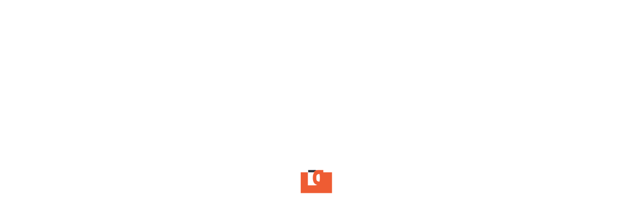

--- FILE ---
content_type: text/css
request_url: https://www.designcap.com/application/designcap/fonts/font.css?85e5125e781e5ec5c5c00a19fe1644a3
body_size: -252
content:
@font-face {
	font-family: 'Open Sans';
	font-style: normal;
	font-weight: 400;
	src: url("opensans-regular.ttf") format('truetype');
}

@font-face {
	font-family: 'Open Sans';
	font-style: italic;
	font-weight: 400;
	src: url("opensans-italic.ttf") format('truetype');
}

@font-face {
	font-family: 'Open Sans';
	font-style: normal;
	font-weight: 700;
	src: url("opensans-bold.ttf") format('truetype');
}

@font-face {
	font-family: 'Open Sans';
	font-style: italic;
	font-weight: 700;
	src: url("opensans-bolditalic.ttf") format('truetype');
}


@font-face {
	font-family: 'Roboto Slab';
	font-style: normal;
	font-weight: 400;
	src: url("robotoslab-regular.ttf") format('truetype');
}

@font-face {
	font-family: 'Roboto Slab';
	font-style: normal;
	font-weight: 700;
	src: url("robotoslab-bold.ttf") format('truetype');
}



--- FILE ---
content_type: text/css
request_url: https://www.designcap.com/web-res/css/app.css?1765757506
body_size: 7564
content:
/* cyrillic-ext */
@font-face {
  font-family: 'Roboto';
  font-display: auto;
  font-style: normal;
  font-weight: 300;
  src: local('Roboto Light'), local('Roboto-Light'), url(https://fonts.gstatic.com/s/roboto/v20/KFOlCnqEu92Fr1MmSU5fCRc4AMP6lbBP.woff2) format('woff2');
  unicode-range: U+0460-052F, U+1C80-1C88, U+20B4, U+2DE0-2DFF, U+A640-A69F, U+FE2E-FE2F;
}
/* cyrillic */
@font-face {
  font-family: 'Roboto';
  font-display: auto;
  font-style: normal;
  font-weight: 300;
  src: local('Roboto Light'), local('Roboto-Light'), url(https://fonts.gstatic.com/s/roboto/v20/KFOlCnqEu92Fr1MmSU5fABc4AMP6lbBP.woff2) format('woff2');
  unicode-range: U+0400-045F, U+0490-0491, U+04B0-04B1, U+2116;
}
/* greek-ext */
@font-face {
  font-family: 'Roboto';
  font-display: auto;
  font-style: normal;
  font-weight: 300;
  src: local('Roboto Light'), local('Roboto-Light'), url(https://fonts.gstatic.com/s/roboto/v20/KFOlCnqEu92Fr1MmSU5fCBc4AMP6lbBP.woff2) format('woff2');
  unicode-range: U+1F00-1FFF;
}
/* greek */
@font-face {
  font-family: 'Roboto';
  font-display: auto;
  font-style: normal;
  font-weight: 300;
  src: local('Roboto Light'), local('Roboto-Light'), url(https://fonts.gstatic.com/s/roboto/v20/KFOlCnqEu92Fr1MmSU5fBxc4AMP6lbBP.woff2) format('woff2');
  unicode-range: U+0370-03FF;
}
/* vietnamese */
@font-face {
  font-family: 'Roboto';
  font-display: auto;
  font-style: normal;
  font-weight: 300;
  src: local('Roboto Light'), local('Roboto-Light'), url(https://fonts.gstatic.com/s/roboto/v20/KFOlCnqEu92Fr1MmSU5fCxc4AMP6lbBP.woff2) format('woff2');
  unicode-range: U+0102-0103, U+0110-0111, U+1EA0-1EF9, U+20AB;
}
/* latin-ext */
@font-face {
  font-family: 'Roboto';
  font-display: auto;
  font-style: normal;
  font-weight: 300;
  src: local('Roboto Light'), local('Roboto-Light'), url(https://fonts.gstatic.com/s/roboto/v20/KFOlCnqEu92Fr1MmSU5fChc4AMP6lbBP.woff2) format('woff2');
  unicode-range: U+0100-024F, U+0259, U+1E00-1EFF, U+2020, U+20A0-20AB, U+20AD-20CF, U+2113, U+2C60-2C7F, U+A720-A7FF;
}
/* latin */
@font-face {
  font-family: 'Roboto';
  font-display: auto;
  font-style: normal;
  font-weight: 300;
  src: local('Roboto Light'), local('Roboto-Light'), url(https://fonts.gstatic.com/s/roboto/v20/KFOlCnqEu92Fr1MmSU5fBBc4AMP6lQ.woff2) format('woff2');
  unicode-range: U+0000-00FF, U+0131, U+0152-0153, U+02BB-02BC, U+02C6, U+02DA, U+02DC, U+2000-206F, U+2074, U+20AC, U+2122, U+2191, U+2193, U+2212, U+2215, U+FEFF, U+FFFD;
}
/* cyrillic-ext */
@font-face {
  font-family: 'Roboto';
  font-display: auto;
  font-style: normal;
  font-weight: 400;
  src: local('Roboto'), local('Roboto-Regular'), url(https://fonts.gstatic.com/s/roboto/v20/KFOmCnqEu92Fr1Mu72xKKTU1Kvnz.woff2) format('woff2');
  unicode-range: U+0460-052F, U+1C80-1C88, U+20B4, U+2DE0-2DFF, U+A640-A69F, U+FE2E-FE2F;
}
/* cyrillic */
@font-face {
  font-family: 'Roboto';
  font-display: auto;
  font-style: normal;
  font-weight: 400;
  src: local('Roboto'), local('Roboto-Regular'), url(https://fonts.gstatic.com/s/roboto/v20/KFOmCnqEu92Fr1Mu5mxKKTU1Kvnz.woff2) format('woff2');
  unicode-range: U+0400-045F, U+0490-0491, U+04B0-04B1, U+2116;
}
/* greek-ext */
@font-face {
  font-family: 'Roboto';
  font-display: auto;
  font-style: normal;
  font-weight: 400;
  src: local('Roboto'), local('Roboto-Regular'), url(https://fonts.gstatic.com/s/roboto/v20/KFOmCnqEu92Fr1Mu7mxKKTU1Kvnz.woff2) format('woff2');
  unicode-range: U+1F00-1FFF;
}
/* greek */
@font-face {
  font-family: 'Roboto';
  font-display: auto;
  font-style: normal;
  font-weight: 400;
  src: local('Roboto'), local('Roboto-Regular'), url(https://fonts.gstatic.com/s/roboto/v20/KFOmCnqEu92Fr1Mu4WxKKTU1Kvnz.woff2) format('woff2');
  unicode-range: U+0370-03FF;
}
/* vietnamese */
@font-face {
  font-family: 'Roboto';
  font-display: auto;
  font-style: normal;
  font-weight: 400;
  src: local('Roboto'), local('Roboto-Regular'), url(https://fonts.gstatic.com/s/roboto/v20/KFOmCnqEu92Fr1Mu7WxKKTU1Kvnz.woff2) format('woff2');
  unicode-range: U+0102-0103, U+0110-0111, U+1EA0-1EF9, U+20AB;
}
/* latin-ext */
@font-face {
  font-family: 'Roboto';
  font-display: auto;
  font-style: normal;
  font-weight: 400;
  src: local('Roboto'), local('Roboto-Regular'), url(https://fonts.gstatic.com/s/roboto/v20/KFOmCnqEu92Fr1Mu7GxKKTU1Kvnz.woff2) format('woff2');
  unicode-range: U+0100-024F, U+0259, U+1E00-1EFF, U+2020, U+20A0-20AB, U+20AD-20CF, U+2113, U+2C60-2C7F, U+A720-A7FF;
}
/* latin */
@font-face {
  font-family: 'Roboto';
  font-display: auto;
  font-style: normal;
  font-weight: 400;
  src: local('Roboto'), local('Roboto-Regular'), url(https://fonts.gstatic.com/s/roboto/v20/KFOmCnqEu92Fr1Mu4mxKKTU1Kg.woff2) format('woff2');
  unicode-range: U+0000-00FF, U+0131, U+0152-0153, U+02BB-02BC, U+02C6, U+02DA, U+02DC, U+2000-206F, U+2074, U+20AC, U+2122, U+2191, U+2193, U+2212, U+2215, U+FEFF, U+FFFD;
}
/* cyrillic-ext */
@font-face {
  font-family: 'Roboto';
  font-display: auto;
  font-style: normal;
  font-weight: 500;
  src: local('Roboto Medium'), local('Roboto-Medium'), url(https://fonts.gstatic.com/s/roboto/v20/KFOlCnqEu92Fr1MmEU9fCRc4AMP6lbBP.woff2) format('woff2');
  unicode-range: U+0460-052F, U+1C80-1C88, U+20B4, U+2DE0-2DFF, U+A640-A69F, U+FE2E-FE2F;
}
/* cyrillic */
@font-face {
  font-family: 'Roboto';
  font-display: auto;
  font-style: normal;
  font-weight: 500;
  src: local('Roboto Medium'), local('Roboto-Medium'), url(https://fonts.gstatic.com/s/roboto/v20/KFOlCnqEu92Fr1MmEU9fABc4AMP6lbBP.woff2) format('woff2');
  unicode-range: U+0400-045F, U+0490-0491, U+04B0-04B1, U+2116;
}
/* greek-ext */
@font-face {
  font-family: 'Roboto';
  font-display: auto;
  font-style: normal;
  font-weight: 500;
  src: local('Roboto Medium'), local('Roboto-Medium'), url(https://fonts.gstatic.com/s/roboto/v20/KFOlCnqEu92Fr1MmEU9fCBc4AMP6lbBP.woff2) format('woff2');
  unicode-range: U+1F00-1FFF;
}
/* greek */
@font-face {
  font-family: 'Roboto';
  font-display: auto;
  font-style: normal;
  font-weight: 500;
  src: local('Roboto Medium'), local('Roboto-Medium'), url(https://fonts.gstatic.com/s/roboto/v20/KFOlCnqEu92Fr1MmEU9fBxc4AMP6lbBP.woff2) format('woff2');
  unicode-range: U+0370-03FF;
}
/* vietnamese */
@font-face {
  font-family: 'Roboto';
  font-display: auto;
  font-style: normal;
  font-weight: 500;
  src: local('Roboto Medium'), local('Roboto-Medium'), url(https://fonts.gstatic.com/s/roboto/v20/KFOlCnqEu92Fr1MmEU9fCxc4AMP6lbBP.woff2) format('woff2');
  unicode-range: U+0102-0103, U+0110-0111, U+1EA0-1EF9, U+20AB;
}
/* latin-ext */
@font-face {
  font-family: 'Roboto';
  font-display: auto;
  font-style: normal;
  font-weight: 500;
  src: local('Roboto Medium'), local('Roboto-Medium'), url(https://fonts.gstatic.com/s/roboto/v20/KFOlCnqEu92Fr1MmEU9fChc4AMP6lbBP.woff2) format('woff2');
  unicode-range: U+0100-024F, U+0259, U+1E00-1EFF, U+2020, U+20A0-20AB, U+20AD-20CF, U+2113, U+2C60-2C7F, U+A720-A7FF;
}
/* latin */
@font-face {
  font-family: 'Roboto';
  font-display: auto;
  font-style: normal;
  font-weight: 500;
  src: local('Roboto Medium'), local('Roboto-Medium'), url(https://fonts.gstatic.com/s/roboto/v20/KFOlCnqEu92Fr1MmEU9fBBc4AMP6lQ.woff2) format('woff2');
  unicode-range: U+0000-00FF, U+0131, U+0152-0153, U+02BB-02BC, U+02C6, U+02DA, U+02DC, U+2000-206F, U+2074, U+20AC, U+2122, U+2191, U+2193, U+2212, U+2215, U+FEFF, U+FFFD;
}
/* cyrillic-ext */
@font-face {
  font-family: 'Roboto';
  font-display: auto;
  font-style: normal;
  font-weight: 700;
  src: local('Roboto Bold'), local('Roboto-Bold'), url(https://fonts.gstatic.com/s/roboto/v20/KFOlCnqEu92Fr1MmWUlfCRc4AMP6lbBP.woff2) format('woff2');
  unicode-range: U+0460-052F, U+1C80-1C88, U+20B4, U+2DE0-2DFF, U+A640-A69F, U+FE2E-FE2F;
}
/* cyrillic */
@font-face {
  font-family: 'Roboto';
  font-display: auto;
  font-style: normal;
  font-weight: 700;
  src: local('Roboto Bold'), local('Roboto-Bold'), url(https://fonts.gstatic.com/s/roboto/v20/KFOlCnqEu92Fr1MmWUlfABc4AMP6lbBP.woff2) format('woff2');
  unicode-range: U+0400-045F, U+0490-0491, U+04B0-04B1, U+2116;
}
/* greek-ext */
@font-face {
  font-family: 'Roboto';
  font-display: auto;
  font-style: normal;
  font-weight: 700;
  src: local('Roboto Bold'), local('Roboto-Bold'), url(https://fonts.gstatic.com/s/roboto/v20/KFOlCnqEu92Fr1MmWUlfCBc4AMP6lbBP.woff2) format('woff2');
  unicode-range: U+1F00-1FFF;
}
/* greek */
@font-face {
  font-family: 'Roboto';
  font-display: auto;
  font-style: normal;
  font-weight: 700;
  src: local('Roboto Bold'), local('Roboto-Bold'), url(https://fonts.gstatic.com/s/roboto/v20/KFOlCnqEu92Fr1MmWUlfBxc4AMP6lbBP.woff2) format('woff2');
  unicode-range: U+0370-03FF;
}
/* vietnamese */
@font-face {
  font-family: 'Roboto';
  font-display: auto;
  font-style: normal;
  font-weight: 700;
  src: local('Roboto Bold'), local('Roboto-Bold'), url(https://fonts.gstatic.com/s/roboto/v20/KFOlCnqEu92Fr1MmWUlfCxc4AMP6lbBP.woff2) format('woff2');
  unicode-range: U+0102-0103, U+0110-0111, U+1EA0-1EF9, U+20AB;
}
/* latin-ext */
@font-face {
  font-family: 'Roboto';
  font-display: auto;
  font-style: normal;
  font-weight: 700;
  src: local('Roboto Bold'), local('Roboto-Bold'), url(https://fonts.gstatic.com/s/roboto/v20/KFOlCnqEu92Fr1MmWUlfChc4AMP6lbBP.woff2) format('woff2');
  unicode-range: U+0100-024F, U+0259, U+1E00-1EFF, U+2020, U+20A0-20AB, U+20AD-20CF, U+2113, U+2C60-2C7F, U+A720-A7FF;
}
/* latin */
@font-face {
  font-family: 'Roboto';
  font-display: auto;
  font-style: normal;
  font-weight: 700;
  src: local('Roboto Bold'), local('Roboto-Bold'), url(https://fonts.gstatic.com/s/roboto/v20/KFOlCnqEu92Fr1MmWUlfBBc4AMP6lQ.woff2) format('woff2');
  unicode-range: U+0000-00FF, U+0131, U+0152-0153, U+02BB-02BC, U+02C6, U+02DA, U+02DC, U+2000-206F, U+2074, U+20AC, U+2122, U+2191, U+2193, U+2212, U+2215, U+FEFF, U+FFFD;
}
/**
 * 颜色
 */
body {
  display: flex;
  min-height: 100vh;
  flex-direction: column;
  margin: 0;
  padding: 0;
  border: none;
  font-family: roboto, Helvetica, Arial, sans-serif;
  font-size: 16px;
  background: #fff;
}
main {
  flex: 1;
}
* {
  -webkit-text-size-adjust: none;
  box-sizing: border-box;
}
li {
  list-style: none;
}
input::-ms-clear {
  display: none;
}
input::-ms-reveal {
  display: none;
}
input::-o-clear {
  display: none;
}
.u-link {
  color: #EE5C33;
  transition: all 0.3s;
}
.u-link:hover {
  color: #D9471E;
  text-decoration: underline;
}
.u-left {
  float: left;
}
.u-right {
  float: right;
}
.u-clearfix::after,
.u-clearFix::before {
  visibility: hidden;
  display: block;
  font-size: 0;
  content: " ";
  clear: both;
  height: 0;
}
a {
  text-decoration: none;
}
.u-btn {
  padding: 0 40px;
  height: 60px;
  font-size: 19px;
  display: inline-block;
  text-align: center;
  line-height: 60px;
  font-family: Roboto;
  transition: all 0.3s;
}
.u-primary-btn {
  padding: 0 40px;
  height: 60px;
  font-size: 19px;
  display: inline-block;
  text-align: center;
  line-height: 60px;
  font-family: Roboto;
  transition: all 0.3s;
  color: #F9F9FD;
  background-color: #EE5C33;
  border-radius: 100px;
  box-shadow: 0 4px 8px 0 rgba(236, 90, 49, 0.3);
}
.u-primary-btn:hover {
  cursor: pointer;
  background-color: #D9471E;
}
.u-default-btn {
  padding: 0 40px;
  height: 60px;
  font-size: 19px;
  display: inline-block;
  text-align: center;
  line-height: 60px;
  font-family: Roboto;
  transition: all 0.3s;
  color: #1E2832;
  background-color: #F0F0F0;
  border: 1px solid #D8D5D5;
  border-radius: 8px;
}
.u-default-btn:hover {
  cursor: pointer;
  background-color: #FFFFFF;
}
.u-cancel-btn {
  padding: 0 40px;
  height: 60px;
  font-size: 19px;
  display: inline-block;
  text-align: center;
  line-height: 60px;
  font-family: Roboto;
  transition: all 0.3s;
  font-size: 17px;
  color: #1E2832;
  background-color: #fff;
  padding: 0 20px;
  border-radius: 4px;
  min-width: 160px;
  height: 42px;
  line-height: 42px;
  border: 1px solid #e4e4e4;
}
.u-cancel-btn:hover {
  background-color: #e4e4e4;
}
.u-auto-margin {
  margin: auto;
}
.u-content {
  width: 80%;
  max-width: 1258px;
  margin: auto;
  position: relative;
}
.u-max-width-1000 {
  max-width: 1000px;
}
.u-h3 {
  color: #1E2832;
  font-family: Roboto;
  font-size: 36px;
  font-weight: bold;
  text-align: center;
}
.u-center-absolute {
  position: absolute;
  left: 0;
  right: 0;
  top: 0;
  bottom: 0;
  margin: auto;
}
.u-ctn {
  display: flex;
  width: 100%;
  max-width: 80rem;
  margin: 0 auto;
  flex-wrap: wrap;
  align-items: flex-start;
}
@media (min-width: 960px) {
  .u-ctn {
    flex-wrap: nowrap;
  }
}
.u-ctn--1200 {
  width: 75em;
}
.u-ctn--1000 {
  width: 62.5em;
}
.u-ctn--800 {
  width: 50em;
}
.u-float_clr {
  clear: both;
}
/**
 * 通用button样式
 */
.u-main-btn {
  font-size: 19px;
  color: #F9F9FD;
  text-align: center;
  text-decoration: none;
  background-color: #EE5C33;
  border-radius: 100px;
  box-shadow: 0 6px 12px 0 rgba(236, 90, 49, 0.2);
}
/**
 * 通用文字样式
 */
.u-h1 {
  font-size: 50px;
  font-weight: bold;
  color: #1E2832;
}
.u-h1-p {
  font-size: 19px;
  color: #1E2832;
}
.u-h3 {
  font-size: 36px;
  color: #1E2832;
  font-weight: bold;
  text-align: center;
}
.u-banner-title {
  color: #FFFFFF;
  font-family: Roboto;
  font-size: 42px;
  font-weight: bold;
  line-height: 64px;
  text-align: center;
}
.u-h4 {
  font-size: 18px;
  font-weight: bold;
  color: #1E2832;
}
.u-h4-p {
  font-size: 16px;
  color: #1E2832;
}
.u-column-count-3 {
  column-count: 3;
}
.u-column-count-4 {
  column-count: 4;
}
ul,
li,
p,
div,
ol,
dl,
span,
input,
h1,
h2,
h3,
h4 {
  margin: 0;
  padding: 0;
  border: 0;
  -webkit-margin-before: 0;
  -webkit-margin-after: 0;
  -webkit-padding-start: 0;
}
.atss {
  z-index: 0 !important;
}
.f_lft {
  float: left;
}
.f_rgt {
  float: right;
}
.f_clr {
  clear: both;
}
.ctn_1200 {
  width: 75em;
  margin: 0 auto;
}
.ctn_1000 {
  width: 62.5em;
  margin: 0 auto;
}
.padding_top_120 {
  padding-top: 7.5em;
}
.padding_btm_120 {
  padding-bottom: 7.5em;
}
.padding_top_btm_120 {
  padding-top: 7.5em;
  padding-bottom: 7.5em;
}
.padding_top_200 {
  padding-top: 12.5em;
}
.padding_btm_105 {
  padding-bottom: 5.975em;
}
.padding_top_110 {
  padding-top: 6.875em;
}
.padding_top_248 {
  padding-top: 15.5em;
}
.padding_top_188 {
  padding-top: 11.75em;
}
.padding_top_btm_90 {
  padding-top: 5.625em;
  padding-bottom: 5.625em;
}
.padding_145_90 {
  padding: 9.062em 0 5.625em;
}
.padding_140_130 {
  padding: 8em 0 8.125em;
}
.menu_bg {
  background: #fff;
  position: fixed;
  z-index: 2;
  top: 0;
  width: 100%;
  height: 5em;
  border-bottom: 1px solid transparent;
  transition: all 0.5s;
  -moz-transition: all 0.5s;
  -webkit-transition: all 0.5s;
  -o-transition: all 0.5s;
}
.menu_bg.active {
  border-bottom: 1px solid rgba(0, 0, 0, 0.05);
}
.menu {
  width: 50em;
  position: fixed;
  z-index: 2;
  height: 5em;
  margin-left: 2.5em;
}
.menu > a {
  display: block;
  width: 9.875em;
  height: 100%;
  float: left;
}
.menu img {
  width: 7.8125em;
  height: 1.125em;
  padding-top: 18.75%;
}
.menu ul {
  width: 35em;
  height: 100%;
  display: block;
  margin-left: 1.875em;
  list-style-type: none;
  float: left;
}
.menu ul li a {
  color: #fff;
  text-decoration: none;
  display: block;
  height: 2.222em;
  font-size: 1.125em;
  margin: 0.777em 0;
  line-height: 2.222em;
  opacity: 0.8;
  padding: 0;
  width: 9.1em;
  border-radius: 4px;
  text-align: center;
}
.menu ul li a:hover {
  background: #171c21;
  opacity: 1;
}
.menu_80 {
  height: 5em;
  width: 100%;
}
.h3_42 {
  font-size: 2.625em;
  font-weight: 400;
}
.align_center {
  text-align: center;
}
.color_fff {
  color: #fff;
}
.color_404040 {
  color: #1E2832;
}
.bg_f8_border_ee {
  background: #F7F8FA;
}
.bg_f8_top_ee {
  background: #f5f5f5;
}
.h_50 {
  color: #FFFFFF;
}
.line_800 {
  border-top: 1px dashed #bfbfbf;
  height: 0;
  margin: 4.5em 0;
}
.bg_4fc5b2 {
  background: #4fc5b2;
}
.bg_fff {
  border-top: 1px solid #eee;
  border-bottom: 1px solid #eee;
}
.addthis-smartlayers-mobile {
  z-index: 9;
}
@media screen and (max-width: 1250px) {
  .number {
    display: none;
  }
  .step_ctn {
    margin: 0 auto 20px auto !important;
    width: 100%;
  }
}
@media screen and (max-width: 640px) {
  #login-module {
    display: none;
  }
  .ft_div {
    height: auto;
  }
  .rcm_div {
    width: 100%;
    margin: 0 auto;
  }
  .rcm_list {
    width: 100%;
  }
  .rcm_list li {
    width: 44.7%;
  }
  .rcm_list li:nth-child(2n) {
    margin-right: 0;
  }
  .theme_list li {
    margin-right: 3% !important;
  }
  .theme_list li:nth-child(2n) {
    margin-right: 0 !important;
  }
  .m_lft_72 {
    margin-left: 0;
  }
  .step_ctn_first {
    margin-right: 0;
  }
  .number {
    display: none;
  }
  .theme_btm_btn {
    font-size: 0.85em;
    text-overflow: ellipsis;
    white-space: nowrap;
    overflow: hidden;
  }
  .social_like {
    display: none;
  }
  .about_info ul li {
    width: 48.5% !important;
    margin-right: 0 !important;
    margin-bottom: 1em;
  }
}
@media screen and (max-width: 768px) {
  .review_ctn {
    width: 100%;
  }
  .theme_bg_fff .theme_list li {
    width: 40%;
    margin: 0 20px;
  }
}

.u-error {
  height: 15px;
  margin: 5px;
  color: #F53700;
  font-size: 13px;
  line-height: 15px;
  text-align: left;
}
.u-link-gray {
  height: 16px;
  opacity: 0.4;
  color: #344750;
  font-size: 14px;
  line-height: 16px;
  cursor: pointer;
  text-decoration: underline;
  transition: all 0.3s;
}
.u-link-gray:hover {
  color: #EE5C33;
  opacity: 1;
}
.u-link-highlight {
  color: #EE5C33;
  cursor: pointer;
  text-decoration: underline;
}
.u-link-highlight:hover {
  color: #e0640f;
}

@keyframes fc-profile-scale {
  30% {
    -webkit-transform: scale(0.3);
    transform: scale(0.3);
  }
  100% {
    -webkit-transform: scale(1);
    transform: scale(1);
  }
}
@keyframes subModalIn {
  from {
    opacity: 0;
  }
  to {
    opacity: 1;
  }
}
@keyframes subModalContentIn {
  0% {
    opacity: 0;
    transform: scale(0.8);
  }
  100% {
    opacity: 1;
    transform: scale(1);
  }
}
.fj-sub-modal-loading {
  display: none;
  position: fixed;
  top: 0;
  right: 0;
  bottom: 0;
  left: 0;
  z-index: 199900;
  align-items: center;
  justify-content: center;
}
.fj-sub-modal-loading .mask {
  background-color: rgba(0, 0, 0, 0.78);
  width: 100%;
  height: 100%;
  position: absolute;
  top: 0;
  right: 0;
  bottom: 0;
  left: 0;
  overflow: auto;
  outline: 0;
  animation-name: subModalIn;
  animation-timing-function: linear;
  animation-duration: 0.15s;
}
.fj-sub-modal-loading .smile {
  position: absolute;
  left: 0;
  top: 0;
  right: 0;
  bottom: 0;
  margin: auto;
  width: 150px;
  height: 150px;
  border-radius: 2px;
  background: #fff;
  animation-name: subModalContentIn;
  animation-timing-function: linear;
  animation-duration: 0.15s;
}
.fj-sub-modal-loading .smile img {
  width: 40%;
  position: absolute;
  left: 0;
  right: 0;
  top: 0;
  bottom: 0;
  margin: auto;
}
.fj-sub-period-select {
  position: relative;
  display: flex;
  height: 83px;
  width: 514px;
  justify-content: space-between;
  border-radius: 4px;
  background-color: #EDF5FE;
}
.fj-sub-period-select .period-info {
  margin: 30px 0 0 26px;
  text-align: left;
}
.fj-sub-period-select .period-info .period-name {
  cursor: pointer;
}
.fj-sub-period-select .period-info .period-name span {
  height: 21px;
  color: #344750;
  font-family: Roboto;
  font-size: 18px;
  line-height: 21px;
}
.fj-sub-period-select .period-info .period-name i {
  display: inline-block;
  width: 0;
  height: 0;
  border: 5px solid rgba(0, 0, 0, 0);
  border-top-color: #344750;
  vertical-align: bottom;
}
.fj-sub-period-select .period-info .period-name:hover span,
.fj-sub-period-select .period-info .period-name.active span {
  color: #FF822C;
}
.fj-sub-period-select .period-info .period-name:hover i,
.fj-sub-period-select .period-info .period-name.active i {
  border-top-color: #FF822C;
}
.fj-sub-period-select .period-info .period-name.disabled:hover {
  cursor: unset;
}
.fj-sub-period-select .period-info .period-name.disabled:hover span {
  color: #344750;
}
.fj-sub-period-select .period-info .period-name.disabled:hover i {
  border-top-color: #344750;
}
.fj-sub-period-select .period-info .other-info {
  height: 15px;
  width: 138px;
  color: #01CDE7;
  font-family: Roboto;
  font-size: 14px;
  font-style: italic;
  line-height: 15px;
}
.fj-sub-period-select .period-price {
  margin-top: 20px;
  margin-right: 20px;
}
.fj-sub-period-select .period-price .price {
  height: 40px;
  width: 91px;
  color: #344750;
  font-family: Roboto;
  font-size: 34px;
  font-weight: 500;
  line-height: 40px;
}
.fj-sub-period-select .period-price .unit {
  height: 18px;
  width: 78px;
  color: #344750;
  font-family: Roboto;
  font-size: 15px;
  line-height: 18px;
  text-align: center;
}
.fj-sub-period-select .dropdown {
  position: absolute;
  left: 23px;
  top: 54px;
  padding: 10px 0 10px;
  width: 205px;
  border-radius: 2px;
  background-color: #FFFFFF;
  box-shadow: 0 6px 12px 0 rgba(45, 54, 76, 0.2);
}
.fj-sub-period-select .dropdown > div {
  display: flex;
  height: 40px;
  justify-content: space-between;
  cursor: pointer;
  transition: all 0.3s;
}
.fj-sub-period-select .dropdown > div:hover {
  background-color: #F7F8FA;
}
.fj-sub-period-select .dropdown .item-main {
  height: 40px;
  width: 126px;
  margin-left: 16px;
  color: #344750;
  font-family: Roboto;
  font-size: 15px;
  line-height: 40px;
  text-align: left;
}
.fj-sub-period-select .dropdown .item-other {
  height: 40px;
  width: 66px;
  margin-right: 5px;
  color: #01CDE7;
  font-family: Roboto;
  font-size: 14px;
  line-height: 40px;
}
.fj-sub-period-select > div {
  display: inline-block;
}
.fj-sub-btn-close {
  position: relative;
  height: 30px;
  width: 30px;
  border-radius: 50%;
  background-color: rgba(0, 0, 0, 0.15);
  cursor: pointer;
}
.fj-sub-btn-close:hover {
  background-color: rgba(0, 0, 0, 0.3);
}
.fj-sub-btn-close svg {
  position: absolute;
  top: 0;
  right: 0;
  bottom: 0;
  left: 0;
  width: 13px;
  height: 13px;
  margin: auto;
}
.fj-sub-btn-switch {
  display: inline-block;
  height: 18px;
  padding: 5px 0;
}
.fj-sub-btn-switch > div {
  position: relative;
  width: 48px;
  height: 18px;
  border-radius: 100px;
  background-color: rgba(255, 255, 255, 0.4);
  cursor: pointer;
}
.fj-sub-btn-switch > div div {
  position: absolute;
  top: -5px;
  right: -10px;
  width: 28px;
  height: 28px;
  border-radius: 50%;
  background-color: #FFFFFF;
  transition: all 0.3s;
  cursor: pointer;
}
.fj-sub-btn-switch > div div.active {
  right: 30px;
}
.fj-sub-btn-normal {
  display: inline-block;
  height: 42px;
  padding: 0 70px;
  border-radius: 4px;
  background-color: #FF822C;
  color: #FFFFFF;
  font-size: 16px;
  line-height: 42px;
  text-align: center;
  cursor: pointer;
  transition: all 0.3s;
}
.fj-sub-btn-normal:hover {
  background-color: #e0640f;
}
.fj-sub-btn-normal.loading {
  background-color: #e0640f;
}
.fj-sub-btn-normal.disabled {
  opacity: 0.5;
  color: #1E2832;
  background-color: #F0F0F0;
  box-shadow: none;
}
.fj-sub-btn-normal[disabled="disabled"] {
  cursor: not-allowed;
}
.fj-sub-btn-normal.cancel {
  border: 1px solid #E4E4E4;
  background-color: #FFFFFF;
  color: #344750;
  box-shadow: 0 4px 8px 0 rgba(238, 92, 51, 0);
}
.fj-sub-btn-normal.cancel:hover {
  background-color: #E4E4E4;
}
.fj-sub-btn-normal.cancel .fc-profile-button-loader div {
  background-color: #FF822C;
}
.fj-sub-btn-normal .fc-profile-button-loader div {
  background-color: #fff;
  width: 5px;
  height: 5px;
  border-radius: 100%;
  margin: 2px;
  -webkit-animation-fill-mode: both;
  animation-fill-mode: both;
  display: inline-block;
}
.fj-sub-btn-normal .fc-profile-button-loader div:nth-child(1) {
  -webkit-animation: fc-profile-scale 0.75s -0.24s infinite cubic-bezier(0.2, 0.68, 0.18, 1.08);
  animation: fc-profile-scale 0.75s -0.24s infinite cubic-bezier(0.2, 0.68, 0.18, 1.08);
}
.fj-sub-btn-normal .fc-profile-button-loader div:nth-child(2) {
  webkit-animation: fc-profile-scale 0.75s -0.12s infinite cubic-bezier(0.2, 0.68, 0.18, 1.08);
  animation: fc-profile-scale 0.75s -0.12s infinite cubic-bezier(0.2, 0.68, 0.18, 1.08);
}
.fj-sub-btn-normal .fc-profile-button-loader div:nth-child(3) {
  -webkit-animation: fc-profile-scale 0.75s 0s infinite cubic-bezier(0.2, 0.68, 0.18, 1.08);
  animation: fc-profile-scale 0.75s 0s infinite cubic-bezier(0.2, 0.68, 0.18, 1.08);
}
.fj-sub-text-input {
  position: relative;
  overflow: hidden;
}
.fj-sub-text-input .fj-sub-head-icon {
  position: absolute;
  left: 0;
  bottom: 28px;
}
.fj-sub-text-input .fj-sub-foot-icon {
  position: absolute;
  top: 6px;
  right: 0;
}
.fj-sub-text-input input {
  height: 34px;
  width: 100%;
  padding: 0 40px 0;
  color: #344750;
  background: none;
  font-family: Roboto;
  font-size: 16px;
  line-height: 34px;
  border: none;
  border-bottom: 1px solid #DFE0E2;
  outline: none;
  box-sizing: border-box !important;
}
.fj-sub-text-input input::placeholder {
  opacity: 0.4;
}
.fj-sub-plan-popular {
  position: relative;
  display: inline-block;
  height: 100px;
  width: 100px;
  overflow: hidden;
}
.fj-sub-plan-popular div {
  position: absolute;
  top: 23px;
  left: -39px;
  height: 32px;
  width: 200px;
  transform: rotate(45deg);
  color: #FFFFFF;
  background: #44C573;
  font-size: 14px;
  font-weight: 400;
  line-height: 32px;
  text-align: center;
}
.fj-sub-plan-features {
  padding-left: 29px;
}
.fj-sub-plan-features li {
  height: 36px;
  color: #344750;
  font-size: 15px;
  line-height: 36px;
  list-style: none;
  text-align: left;
}
.fj-sub-plan-features li svg {
  margin-right: 23px;
  vertical-align: middle;
}
.fj-sub-plans-item {
  position: relative;
  display: inline-block;
  width: 340px;
  padding-bottom: 50px;
  vertical-align: top;
  border-radius: 4px;
  background-color: #FFFFFF;
  box-shadow: 0 4px 8px 0 rgba(0, 0, 0, 0.05);
  overflow: hidden;
}
.fj-sub-plans-item .fj-sub-plan-popular {
  position: absolute;
  top: 0;
  right: 0;
}
.fj-sub-plans-item .fj-sub-plan-title {
  height: 54px;
  color: #344750;
  font-size: 17px;
  font-weight: bold;
  line-height: 54px;
  text-align: center;
  text-transform: uppercase;
}
.fj-sub-plans-item i {
  display: block;
  height: 1px;
  margin-bottom: 28px;
  background-color: #EAEAEA;
}
.fj-sub-plans-item .fj-sub-plan-price {
  text-align: center;
}
.fj-sub-plans-item .fj-sub-plan-price span {
  display: inline-block;
  height: 82px;
  vertical-align: top;
}
.fj-sub-plans-item .fj-sub-plan-price span:nth-child(1) {
  color: #344750;
  font-size: 24px;
  line-height: 53px;
  text-align: center;
  font-family: Roboto;
}
.fj-sub-plans-item .fj-sub-plan-price span:nth-child(2) {
  color: #344750;
  font-size: 70px;
  font-weight: bold;
  line-height: 82px;
  text-align: center;
  font-family: Roboto;
}
.fj-sub-plans-item .fj-sub-plan-price span:nth-child(3) {
  color: #344750;
  font-size: 16px;
  line-height: 119px;
  text-align: center;
  font-family: Roboto;
}
.fj-sub-plans-item .fj-sub-plan-price > div:nth-child(2) {
  height: 19px;
  color: #01CDE7;
  font-family: Roboto;
  font-size: 16px;
  line-height: 19px;
  text-align: center;
}
.fj-sub-plans-item .fj-sub-annual-plan-total {
  height: 16px;
  width: 100%;
  margin-top: 7px;
  opacity: 0.6;
  color: #344750;
  font-size: 14px;
  line-height: 16px;
  text-align: center;
}
.fj-sub-plans-item .fj-sub-annual-plan-total .price-without-save{
  text-decoration: line-through;
  margin-right: 6px;
}
.fj-sub-plans-item .fj-sub-btn-normal {
  display: block;
  width: 45px;
  margin: 25px auto 24px;
  transition: margin-top 0.3s;
}
.fj-sub-plans-item.monthly .fj-sub-btn-normal {
  margin-top: -5px;
}
.fj-sub-plans {
  margin-bottom: 120px;
}
.fj-sub-plans-head {
  position: relative;
  height: 179px;
  padding-top: 71px;
  background: linear-gradient(87.86deg, #282C7B 0%, #8657CE 100%);
}
.fj-sub-plans-head .fj-sub-btn-close {
  position: absolute;
  top: 17px;
  right: 11px;
}
.fj-sub-plans-head .fj-sub-plans-title {
  color: #FFFFFF;
  font-size: 30px;
  font-weight: 500;
  line-height: 35px;
  text-align: center;
}
.fj-sub-plans-body {
  margin-top: -50px;
  text-align: center;
}
.fj-sub-plans-body .fj-sub-plans-item {
  margin: 0 15px;
}
.fj-sub-plans-period {
  position: relative;
  margin-top: 27px;
  text-align: center;
}
.fj-sub-plans-period span {
  height: 21px;
  margin: 0 14px;
  color: #FFFFFF;
  font-size: 18px;
  font-weight: bold;
  line-height: 28px;
  vertical-align: top;
}
.fj-sub-plans-period span.fj-sub-plans-coupon {
  position: absolute;
  height: 22px;
  width: 115px;
  margin: 0;
  color: #01CDE7;
  font-size: 16px;
  font-weight: 600;
  text-transform: uppercase;
}
.fj-sub-pay-head {
  position: fixed;
  width: 100%;
  top: 0;
  height: 64px;
  z-index: 100;
  background: linear-gradient(87.86deg, #282C7B 0%, #8657CE 100%);
}
.fj-sub-pay-head .fj-sub-btn-close {
  position: absolute;
  top: 17px;
  right: 11px;
}
.fj-sub-pay {
  margin-bottom: 120px;
  padding-top: 64px;
}
.fj-sub-pay .fj-sub-back {
  position: absolute;
  top: 22px;
  left: 27px;
  cursor: pointer;
  z-index: 101;
}
.fj-sub-pay .fj-sub-back span {
  height: 20px;
  width: 38px;
  color: #FFFFFF;
  font-family: Roboto;
  font-size: 17px;
  line-height: 20px;
  vertical-align: top;
}
.fj-sub-pay .fj-sub-back:hover polyline {
  stroke: #FF822C;
}
.fj-sub-pay .fj-sub-back:hover rect {
  fill: #FF822C;
}
.fj-sub-pay .fj-sub-back:hover span {
  color: #FF822C;
}
.fj-sub-pay .fj-sub-pay-body {
  margin-top: 45px;
  text-align: center;
}
.fj-sub-pay .fj-sub-pay-body .fj-sub-pay-features {
  display: inline-block;
  width: 292px;
  margin-right: 14px;
  padding: 38px 24px;
  border-radius: 4px;
  background-color: #FFFFFF;
  box-shadow: 0 4px 8px 0 rgba(0, 0, 0, 0.05);
  vertical-align: top;
  text-align: left;
}
.fj-sub-pay .fj-sub-pay-body .fj-sub-pay-features .fj-sub-plan-features {
  padding: 0;
  margin-bottom: 87px;
}
.fj-sub-pay .fj-sub-pay-body .fj-sub-pay-features > h1 {
  height: 28px;
  margin-bottom: 11px;
  color: #344750;
  font-family: Roboto;
  font-size: 21px;
  font-weight: bold;
  line-height: 28px;
  text-align: left;
  text-transform: uppercase;
}
.fj-sub-pay .fj-sub-pay-body .fj-sub-pay-features > span {
  display: block;
  height: 20px;
  margin-bottom: 36px;
  color: #344750;
  font-family: Roboto;
  font-size: 17px;
  font-style: italic;
  line-height: 20px;
  text-align: left;
  text-transform: uppercase;
}
.fj-sub-pay .fj-sub-pay-body .fj-sub-pay-features > ul {
  margin-left: 3px;
}
.fj-sub-pay .fj-sub-pay-body .fj-sub-pay-features > i {
  display: block;
  margin: auto;
  width: 272px;
  height: 1px;
  background-color: #EAEAEA;
}
.fj-sub-pay .fj-sub-pay-body .fj-sub-pay-features > div {
  margin-top: 30px;
  margin-left: 10px;
}
.fj-sub-pay .fj-sub-pay-body .fj-sub-pay-features > div span {
  height: 24px;
  color: #44C573;
  font-family: Roboto;
  font-size: 15px;
  line-height: 24px;
  vertical-align: top;
}
.fj-sub-pay .fj-sub-pay-body .fl-sup-pay-form {
  position: relative;
  display: inline-block;
  width: 594px;
  padding-bottom: 35px;
  border-radius: 4px;
  background-color: #FFFFFF;
  box-shadow: 0 4px 8px 0 rgba(0, 0, 0, 0.05);
}
.fj-sub-pay .fj-sub-pay-body .fl-sup-pay-form .fj-sub-form-title {
  height: 28px;
  margin: 36px auto 29px;
  color: #344750;
  font-family: Roboto;
  font-size: 30px;
  font-weight: 500;
  line-height: 28px;
  text-align: center;
}
.fj-sub-pay .fj-sub-pay-body .fl-sup-pay-form .fj-sub-form-body {
  padding: 0 47px ;
}
.fj-sub-pay .fj-sub-pay-body .fl-sup-pay-form .fj-sub-form-body > div:nth-child(1) .fj-sub-text-input input {
  padding-right: 150px;
}
.fj-sub-pay .fj-sub-pay-body .fl-sup-pay-form .fj-sub-form-body > div {
  text-align: center;
}
.fj-sub-pay .fj-sub-pay-body .fl-sup-pay-form .fj-sub-form-body > div:nth-child(3) {
  display: flex;
}
.fj-sub-pay .fj-sub-pay-body .fl-sup-pay-form .fj-sub-form-body > div:nth-child(3) > div:nth-child(1) {
  margin-right: 52px;
}
.fj-sub-pay .fj-sub-pay-body .fl-sup-pay-form .fj-sub-form-total-billed {
  height: 26px;
  padding-left: 47px;
  padding-right: 47px;
  text-align: left;
}
.fj-sub-pay .fj-sub-pay-body .fl-sup-pay-form .fj-sub-form-total-billed span {
  height: 26px;
  color: #344750;
  font-family: Roboto;
  font-size: 15px;
  line-height: 26px;
}
.fj-sub-pay .fj-sub-pay-body .fl-sup-pay-form .fj-sub-form-total-billed span:nth-child(2) {
  font-family: Roboto;
  font-size: 18px;
  font-weight: bold;
}
.fj-sub-pay .fj-sub-pay-body .fl-sup-pay-form .fj-sub-form-total-billed span:nth-child(3) {
  height: 26px;
  font-size: 14px;
  font-weight: 400;
  color: #1E2832;
  line-height: 26px;
  text-decoration-line: line-through;
  opacity: 0.4;
}
.fj-sub-pay .fj-sub-pay-body .fl-sup-pay-form .fj-sub-form-total-billed .fj-sub-coupon {
  position: relative;
  display: inline-block;
  float: right;
}
.fj-sub-pay .fj-sub-pay-body .fl-sup-pay-form .fj-sub-form-total-billed .fj-sub-coupon .fj-sub-coupon-entry {
  font-size: 15px;
  opacity: 0.6;
  color: #1E2832;
  text-decoration: underline;
  cursor: pointer;
  transition: all 0.3s;
}
.fj-sub-pay .fj-sub-pay-body .fl-sup-pay-form .fj-sub-form-total-billed .fj-sub-coupon .fj-sub-coupon-entry:hover,
.fj-sub-pay .fj-sub-pay-body .fl-sup-pay-form .fj-sub-form-total-billed .fj-sub-coupon .fj-sub-coupon-entry.active {
  opacity: 1;
}
.fj-sub-pay .fj-sub-pay-body .fl-sup-pay-form .fj-sub-form-total-billed .fj-sub-coupon .fj-sub-coupon-form {
  position: absolute;
  right: 0;
  top: 100%;
  display: none;
  width: 344px;
  height: 40px;
  z-index: 9;
}
.fj-sub-pay .fj-sub-pay-body .fl-sup-pay-form .fj-sub-form-total-billed .fj-sub-coupon .fj-sub-coupon-form.active {
  display: block;
}
.fj-sub-pay .fj-sub-pay-body .fl-sup-pay-form .fj-sub-form-total-billed .fj-sub-coupon .fj-sub-coupon-form input {
  display: inline-block;
  width: 258px;
  height: 38px;
  padding-left: 11px;
  border: 1px solid #DADBDD;
  border-right: 0;
  vertical-align: top;
  background: #ffffff;
  outline: none;
  font-size: 15px;
}
.fj-sub-pay .fj-sub-pay-body .fl-sup-pay-form .fj-sub-form-total-billed .fj-sub-coupon .fj-sub-coupon-form input::placeholder,
.fj-sub-pay .fj-sub-pay-body .fl-sup-pay-form .fj-sub-form-total-billed .fj-sub-coupon .fj-sub-coupon-form input::-ms-input-placeholder {
  font-size: 15px;
  color: #1E2832;
  opacity: 0.3;
}
.fj-sub-pay .fj-sub-pay-body .fl-sup-pay-form .fj-sub-form-total-billed .fj-sub-coupon .fj-sub-coupon-form .fj-sub-btn-normal {
  width: 74px;
  height: 40px;
  background: #EE5C33;
  border: 0;
  border-radius: 0;
  padding: 0;
  line-height: 40px;
  opacity: 1;
  transition: all 0.3s;
}
.fj-sub-pay .fj-sub-pay-body .fl-sup-pay-form .fj-sub-form-total-billed .fj-sub-coupon .fj-sub-coupon-form .fj-sub-btn-normal:hover {
  background: #D9471E;
}
.fj-sub-pay .fj-sub-pay-body .fl-sup-pay-form .fj-sub-form-total-billed .fj-sub-coupon .fj-sub-coupon-form .fj-sub-btn-normal span {
  font-size: 15px;
  color: #FFFFFF;
}
.fj-sub-pay .fj-sub-pay-body .fl-sup-pay-form .fj-sub-redeem-successful {
  height: 20px;
  padding-left: 47px;
  text-align: left;
  font-size: 14px;
  font-weight: 400;
  color: #48C775;
  line-height: 20px;
}
.fj-sub-pay .fj-sub-pay-body .fl-sup-pay-form .fj-sub-pay-message {
  margin: 6px 47px 0;
  padding: 12px 16px;
  border-radius: 2px;
  background-color: #F7F8FA;
}
.fj-sub-pay .fj-sub-pay-body .fl-sup-pay-form .fj-sub-pay-message p {
  height: 40px;
  margin: 0;
  opacity: 0.6;
  color: #344750;
  font-family: Roboto;
  font-size: 14px;
  line-height: 20px;
  text-align: left;
}
.fj-sub-pay .fj-sub-pay-body .fl-sup-pay-form .fj-sub-pay-message p:nth-child(2) {
  margin-top: 15px;
  opacity: 0.6;
  color: #344750;
}
.fj-sub-pay .fj-sub-pay-body .fl-sup-pay-form .fj-sub-btn-normal {
  width: 190px;
}
.fj-sub-pay .fj-sub-pay-body .fl-sup-pay-form .fj-sub-pay-submit .fj-sub-btn-normal {
  margin-top: 25px;
}
.fj-sub-pay .fj-sub-pay-body .fl-sup-pay-form .fj-sub-pay-other {
  margin: 13px auto;
  justify-content: space-between;
}
.fj-sub-pay .fj-sub-pay-body .fl-sup-pay-form .fj-sub-pay-other span {
  display: block;
  height: 16px;
  color: rgba(52, 71, 80, 0.4);
  font-size: 14px;
  line-height: 16px;
}
.fj-sub-pay .fj-sub-pay-body .fl-sup-pay-form .fj-sub-pay-other span .u-link-gray {
  text-decoration: underline !important;
}
.fj-sub-pay .fj-sub-pay-body .fl-sup-pay-form .other-faq {
  position: absolute;
  bottom: -56px;
  left: 0;
  right: 0;
  margin: auto;
  opacity: 1;
  color: #344750;
  font-size: 14px;
}
.fj-sub-pay .fj-sub-pay-body .fl-sup-pay-form .other-faq a {
  opacity: 1;
}
.fj-sub-pay .fj-sub-pay-body .fl-sup-pay-form .other-faq .u-link-gray {
  text-decoration: underline !important;
}
.fj-sub-pay .fj-sub-pay-body .fj-sub-period-select {
  margin: 0 auto 42px;
  z-index: 99;
}
.fj-sub-pay .fj-sub-pay-body .fj-sub-card-title {
  height: 18px;
  margin-left: 47px;
  opacity: 0.4;
  color: #344750;
  font-family: Roboto;
  font-size: 15px;
  line-height: 18px;
  text-align: left;
}
.fj-sub-pay .fj-sub-pay-body .fc-sub-card-info {
  display: flex;
  justify-content: space-between;
  margin: 10px 47px 0;
}
.fj-sub-pay .fj-sub-pay-body .fc-sub-card-info div {
  display: inline-block;
  margin: 0;
  color: #000;
  font-size: 16px;
}
.fj-sub-pay .fj-sub-pay-body .fc-sub-card-info span {
  height: 16px;
  color: #FF822C;
  font-family: Roboto;
  font-size: 14px;
  line-height: 16px;
  text-decoration: underline;
  cursor: pointer;
  transition: all 0.3s;
}
.fj-sub-pay .fj-sub-pay-body .fc-sub-card-info span:hover {
  color: #e0640f;
}
.fj-sub-pay .fj-sub-pay-body .fc-sub-card-info-line {
  height: 1px;
  width: auto;
  margin: 7px 47px 40px;
  background-color: #DADBDD;
}
.fj-sub-successful {
  display: table;
  height: 100%;
  width: 100%;
  margin-bottom: 120px;
  text-align: center;
}
.fj-sub-successful .fj-sub-successful-body {
  display: table-cell;
  vertical-align: middle;
}
.fj-sub-successful .fj-sub-successful-body h1 {
  height: 22px;
  margin-top: 57px;
  color: #344750;
  font-family: Roboto;
  font-size: 30px;
  font-weight: 500;
  line-height: 22px;
  text-align: center;
}
.fj-sub-successful .fj-sub-successful-body p {
  height: 22px;
  margin-top: 29px;
  margin-bottom: 49px;
  color: #344750;
  font-family: Roboto;
  font-size: 16px;
  line-height: 22px;
  text-align: center;
}
.fj-sub-successful .fj-sub-successful-body .fj-sub-btn-normal {
  width: 220px;
  padding: 0;
  border-radius: 100px;
  background-color: #FF822C;
  box-shadow: 0 4px 8px 0 rgba(238, 92, 51, 0.3);
}
.fj-sub-successful .fj-sub-successful-body .fj-sub-btn-normal:hover {
  background-color: #e0640f;
}
#subscribe {
  min-width: 1150px;
}
#subscribe * {
  box-sizing: content-box;
}
#subscribe > div {
  position: absolute;
  top: 0;
  left: 0;
  min-width: 1150px;
  z-index: 999;
  width: 100%;
  height: 100%;
  background: #F3F5F6;
  overflow: auto;
}
#cardChangeModal * {
  box-sizing: content-box;
}
#cardChangeModal .fj-sub-mask {
  position: fixed;
  left: 0;
  top: 0;
  width: 100%;
  height: 100%;
  background-color: rgba(34, 37, 40, 0.9);
  z-index: 999;
}
#cardChangeModal .fj-sub-body {
  position: fixed;
  top: 50%;
  left: 50%;
  width: 514px;
  padding: 36px 40px;
  transform: translate(-50%, -50%);
  border-radius: 2px;
  background-color: #FFFFFF;
  box-shadow: 0 4px 8px 0 rgba(0, 0, 0, 0.05);
  z-index: 999;
}
#cardChangeModal .fj-sub-body .fj-sub-form-title {
  height: 24px;
  width: max-content;
  margin: auto auto 56px;
  color: #344750;
  font-family: Roboto;
  font-size: 21px;
  line-height: 24px;
  text-align: center;
}
#cardChangeModal .fj-sub-body .fj-sub-form-body > div:nth-child(3) {
  display: flex;
  justify-content: space-between;
}
#cardChangeModal .fj-sub-body .fj-sub-form-body > div:nth-child(3) > div {
  width: 230px;
  margin: 0;
}
#cardChangeModal .fj-sub-body .fj-sub-form-body .fj-sub-footer {
  display: flex;
  margin-top: 20px;
  padding: 0 88px;
  justify-content: space-between;
}
#cardChangeModal .fj-sub-body .fj-sub-form-body .fj-sub-footer .fj-sub-btn-normal {
  width: 160px;
  padding: 0;
}
#profile-upgrade-btn {
  position: relative;
  height: 26px;
  width: 104px;
  margin-top: 4px;
  border-radius: 2px;
  background-color: #44C573;
  text-align: center;
}
#profile-upgrade-btn:hover {
  background-color: #27b059;
}
#profile-upgrade-btn span {
  height: 26px;
  color: #FFFFFF;
  font-size: 13px;
  font-weight: 500;
  line-height: 26px;
  text-align: center;
}
#profile-upgrade-btn svg {
  position: absolute;
  right: 0;
  bottom: -4px;
  width: 40px;
}
#current-plan {
  color: #44C573;
}
/*# sourceMappingURL=style.css.map */
.fj-sub-designcap .fj-sub-btn-normal {
  border-radius: 4px;
  background-color: #EE5C33;
  color: #fff;
}
.fj-sub-designcap .fj-sub-btn-normal:hover {
  background-color: #D9471E;
}
.fj-sub-designcap .fj-sub-btn-normal.loading {
  background-color: #D9471E;
}
.fj-sub-designcap .fj-sub-btn-normal.disabled {
  opacity: 0.5;
  color: #1E2832;
  background-color: #F0F0F0;
  box-shadow: none;
}
.fj-sub-designcap .fj-sub-btn-normal.cancel {
  border: 1px solid #E4E4E4;
  background-color: #FFFFFF;
  color: #1E2832;
  box-shadow: 0 4px 8px 0 rgba(238, 92, 51, 0);
}
.fj-sub-designcap .fj-sub-btn-normal.cancel:hover {
  background-color: #E4E4E4;
}
.fj-sub-designcap .fj-sub-btn-normal.cancel .fc-profile-button-loader div {
  background-color: #EE5C33;
}
.fj-sub-designcap .fj-sub-btn-normal .fc-profile-button-loader div {
  background-color: #fff;
}
.fj-sub-designcap .fj-sub-text-normal {
  color: #1E2832;
}
.fj-sub-designcap .fj-sub-text-highlight {
  color: #fff;
}
.fj-sub-designcap .fj-sub-text-tip {
  color: #01CDE7;
}
.fj-sub-designcap .fj-sub-text-disabled {
  color: #1E2832;
}
.fj-sub-designcap .fj-sub-period-select {
  background-color: #EDF5FE;
}
.fj-sub-designcap .fj-sub-period-select .period-info .period-name {
  cursor: pointer;
}
.fj-sub-designcap .fj-sub-period-select .period-info .period-name span {
  color: #1E2832;
  font-family: Roboto;
}
.fj-sub-designcap .fj-sub-period-select .period-info .period-name i {
  border-top-color: #1E2832;
}
.fj-sub-designcap .fj-sub-period-select .period-info .period-name:hover span,
.fj-sub-designcap .fj-sub-period-select .period-info .period-name.active span {
  color: #EE5C33;
}
.fj-sub-designcap .fj-sub-period-select .period-info .period-name:hover i,
.fj-sub-designcap .fj-sub-period-select .period-info .period-name.active i {
  border-top-color: #EE5C33;
}
.fj-sub-designcap .fj-sub-period-select .period-info .period-name.disabled:hover {
  cursor: unset;
}
.fj-sub-designcap .fj-sub-period-select .period-info .period-name.disabled:hover span {
  color: #1E2832;
}
.fj-sub-designcap .fj-sub-period-select .period-info .period-name.disabled:hover i {
  border-top-color: #1E2832;
}
.fj-sub-designcap .fj-sub-period-select .period-info .other-info {
  color: #01CDE7;
  font-family: Roboto;
}
.fj-sub-designcap .fj-sub-period-select .period-price .price {
  color: #1E2832;
  font-family: Roboto;
}
.fj-sub-designcap .fj-sub-period-select .period-price .unit {
  color: #1E2832;
  font-family: Roboto;
}
.fj-sub-designcap .fj-sub-period-select .dropdown {
  background-color: #fff;
}
.fj-sub-designcap .fj-sub-period-select .dropdown > div:hover {
  background-color: #F7F8FA;
}
.fj-sub-designcap .fj-sub-period-select .dropdown .item-main {
  color: #1E2832;
  font-family: Roboto;
}
.fj-sub-designcap .fj-sub-period-select .dropdown .item-other {
  color: #01CDE7;
  font-family: Roboto;
}
.fj-sub-designcap .fj-sub-text-input input {
  color: #1E2832;
  font-family: Roboto;
}
.fj-sub-designcap .fj-sub-plan-popular div {
  color: #fff;
  background: #44C573;
}
.fj-sub-designcap .fj-sub-plan-features li {
  color: #1E2832;
}
.fj-sub-designcap .fj-sub-plans-item {
  background-color: #fff;
}
.fj-sub-designcap .fj-sub-plans-item .fj-sub-plan-title {
  color: #1E2832;
}
.fj-sub-designcap .fj-sub-plans-item i {
  background-color: #EAEAEA;
}
.fj-sub-designcap .fj-sub-plans-item .fj-sub-plan-price span:nth-child(1) {
  color: #1E2832;
  font-family: Roboto;
}
.fj-sub-designcap .fj-sub-plans-item .fj-sub-plan-price span:nth-child(2) {
  color: #1E2832;
  font-family: Roboto;
}
.fj-sub-designcap .fj-sub-plans-item .fj-sub-plan-price span:nth-child(3) {
  color: #1E2832;
  font-family: Roboto;
}
.fj-sub-designcap .fj-sub-plans-item .fj-sub-plan-price > div:nth-child(2) {
  color: #01CDE7;
  font-family: Roboto;
}
.fj-sub-designcap .fj-sub-plans-item .fj-sub-annual-plan-total {
  color: #1E2832;
}
.fj-sub-designcap .fj-sub-plans-head .fj-sub-plans-title {
  color: #fff;
}
.fj-sub-designcap .fj-sub-plans-period span.fj-sub-plans-coupon {
  color: #01CDE7;
}
.fj-sub-designcap .fj-sub-pay-head {
  background: linear-gradient(87.86deg, #282C7B 0%, #8657CE 100%);
}
.fj-sub-designcap .fj-sub-pay .fj-sub-back span {
  color: #fff;
  font-family: Roboto;
}
.fj-sub-designcap .fj-sub-pay .fj-sub-back:hover polyline {
  stroke: #EE5C33;
}
.fj-sub-designcap .fj-sub-pay .fj-sub-back:hover rect {
  fill: #EE5C33;
}
.fj-sub-designcap .fj-sub-pay .fj-sub-back:hover span {
  color: #EE5C33;
}
.fj-sub-designcap .fj-sub-pay .fj-sub-pay-body .fj-sub-pay-features {
  background-color: #fff;
}
.fj-sub-designcap .fj-sub-pay .fj-sub-pay-body .fj-sub-pay-features > h1 {
  color: #1E2832;
  font-family: Roboto;
}
.fj-sub-designcap .fj-sub-pay .fj-sub-pay-body .fj-sub-pay-features > span {
  color: #1E2832;
  font-family: Roboto;
}
.fj-sub-designcap .fj-sub-pay .fj-sub-pay-body .fj-sub-pay-features > i {
  background-color: #EAEAEA;
}
.fj-sub-designcap .fj-sub-pay .fj-sub-pay-body .fj-sub-pay-features > div span {
  color: #44C573;
  font-family: Roboto;
}
.fj-sub-designcap .fj-sub-pay .fj-sub-pay-body .fl-sup-pay-form {
  position: relative;
  display: inline-block;
  width: 594px;
  padding-bottom: 35px;
  border-radius: 4px;
  background-color: #FFFFFF;
  box-shadow: 0 4px 8px 0 rgba(0, 0, 0, 0.05);
}
.fj-sub-designcap .fj-sub-pay .fj-sub-pay-body .fl-sup-pay-form .fj-sub-form-title {
  height: 28px;
  margin: 36px auto 29px;
  color: #1E2832;
  font-family: Roboto;
  font-size: 30px;
  font-weight: 500;
  line-height: 28px;
  text-align: center;
}
.fj-sub-designcap .fj-sub-pay .fj-sub-pay-body .fl-sup-pay-form .fj-sub-form-body {
  padding: 0 47px ;
}
.fj-sub-designcap .fj-sub-pay .fj-sub-pay-body .fl-sup-pay-form .fj-sub-form-body > div:nth-child(1) .fj-sub-text-input input {
  padding-right: 150px;
}
.fj-sub-designcap .fj-sub-pay .fj-sub-pay-body .fl-sup-pay-form .fj-sub-form-body > div {
  text-align: center;
}
.fj-sub-designcap .fj-sub-pay .fj-sub-pay-body .fl-sup-pay-form .fj-sub-form-body > div:nth-child(3) {
  display: flex;
}
.fj-sub-designcap .fj-sub-pay .fj-sub-pay-body .fl-sup-pay-form .fj-sub-form-body > div:nth-child(3) > div:nth-child(1) {
  margin-right: 52px;
}
.fj-sub-designcap .fj-sub-pay .fj-sub-pay-body .fl-sup-pay-form .fj-sub-form-total-billed {
  height: 26px;
  padding-left: 47px;
  text-align: left;
}
.fj-sub-designcap .fj-sub-pay .fj-sub-pay-body .fl-sup-pay-form .fj-sub-form-total-billed span {
  height: 26px;
  color: #1E2832;
  font-family: Roboto;
  font-size: 15px;
  line-height: 26px;
}
.fj-sub-designcap .fj-sub-pay .fj-sub-pay-body .fl-sup-pay-form .fj-sub-form-total-billed span:nth-child(2) {
  font-family: Roboto;
  font-size: 18px;
  font-weight: bold;
}
.fj-sub-designcap .fj-sub-pay .fj-sub-pay-body .fl-sup-pay-form .fj-sub-form-total-billed .fj-sub-coupon .fj-sub-coupon-form .fj-sub-btn-normal {
  background: #EE5C33;
}
.fj-sub-designcap .fj-sub-pay .fj-sub-pay-body .fl-sup-pay-form .fj-sub-form-total-billed .fj-sub-coupon .fj-sub-coupon-form .fj-sub-btn-normal:hover {
  background: #D9471E;
}
.fj-sub-designcap .fj-sub-pay .fj-sub-pay-body .fl-sup-pay-form .fj-sub-pay-message {
  padding: 12px 16px;
  border-radius: 2px;
  background-color: #F7F8FA;
}
.fj-sub-designcap .fj-sub-pay .fj-sub-pay-body .fl-sup-pay-form .fj-sub-pay-message p {
  height: 40px;
  margin: 0;
  opacity: 0.6;
  color: #1E2832;
  font-family: Roboto;
  font-size: 14px;
  line-height: 20px;
  text-align: left;
}
.fj-sub-designcap .fj-sub-pay .fj-sub-pay-body .fl-sup-pay-form .fj-sub-pay-message p:nth-child(2) {
  margin-top: 15px;
  opacity: 0.6;
  color: #1E2832;
}
.fj-sub-designcap .fj-sub-pay .fj-sub-pay-body .fl-sup-pay-form .fj-sub-btn-normal {
  width: 190px;
}
.fj-sub-designcap .fj-sub-pay .fj-sub-pay-body .fl-sup-pay-form .fj-sub-pay-other {
  margin: 13px auto;
  justify-content: space-between;
}
.fj-sub-designcap .fj-sub-pay .fj-sub-pay-body .fl-sup-pay-form .fj-sub-pay-other span {
  display: block;
  height: 16px;
  color: rgba(52, 71, 80, 0.4);
  font-size: 14px;
  line-height: 16px;
}
.fj-sub-designcap .fj-sub-pay .fj-sub-pay-body .fl-sup-pay-form .fj-sub-pay-other span .u-link-gray {
  text-decoration: underline !important;
}
.fj-sub-designcap .fj-sub-pay .fj-sub-pay-body .fl-sup-pay-form .other-faq {
  position: absolute;
  bottom: -56px;
  left: 0;
  right: 0;
  margin: auto;
  opacity: 1;
  color: #1E2832;
  font-size: 14px;
}
.fj-sub-designcap .fj-sub-pay .fj-sub-pay-body .fl-sup-pay-form .other-faq a {
  opacity: 1;
}
.fj-sub-designcap .fj-sub-pay .fj-sub-pay-body .fl-sup-pay-form .other-faq .u-link-gray {
  text-decoration: underline !important;
}
.fj-sub-designcap .fj-sub-pay .fj-sub-pay-body .fj-sub-period-select {
  margin: 0 auto 42px;
  z-index: 99;
}
.fj-sub-designcap .fj-sub-pay .fj-sub-pay-body .fj-sub-card-title {
  height: 18px;
  margin-left: 47px;
  opacity: 0.4;
  color: #1E2832;
  font-family: Roboto;
  font-size: 15px;
  line-height: 18px;
  text-align: left;
}
.fj-sub-designcap .fj-sub-pay .fj-sub-pay-body .fc-sub-card-info {
  display: flex;
  justify-content: space-between;
  margin: 10px 47px 0;
}
.fj-sub-designcap .fj-sub-pay .fj-sub-pay-body .fc-sub-card-info div {
  display: inline-block;
}
.fj-sub-designcap .fj-sub-pay .fj-sub-pay-body .fc-sub-card-info span {
  height: 16px;
  color: #EE5C33;
  font-family: Roboto;
  font-size: 14px;
  line-height: 16px;
  text-decoration: underline;
  cursor: pointer;
  transition: all 0.3s;
}
.fj-sub-designcap .fj-sub-pay .fj-sub-pay-body .fc-sub-card-info span:hover {
  color: #D9471E;
}
.fj-sub-designcap .fj-sub-pay .fj-sub-pay-body .fc-sub-card-info-line {
  height: 1px;
  width: auto;
  margin: 7px 47px 40px;
  background-color: #DADBDD;
}
.fj-sub-designcap .fj-sub-successful .fj-sub-successful-body h1 {
  color: #1E2832;
  font-family: Roboto;
}
.fj-sub-designcap .fj-sub-successful .fj-sub-successful-body p {
  color: #1E2832;
  font-family: Roboto;
}
.fj-sub-designcap .fj-sub-successful .fj-sub-successful-body .fj-sub-btn-normal {
  background-color: #EE5C33;
}
.fj-sub-designcap .fj-sub-successful .fj-sub-successful-body .fj-sub-btn-normal:hover {
  background-color: #D9471E;
}
.fj-sub-designcap #profile-upgrade-btn {
  background-color: #44C573;
}
.fj-sub-designcap #profile-upgrade-btn:hover {
  background-color: #27b059;
}
.fj-sub-designcap #profile-upgrade-btn span {
  color: #fff;
}
#subscribe > div {
  background: #F3F5F6;
}
#cardChangeModal .fj-sub-mask {
  background-color: rgba(34, 37, 40, 0.9);
}
#cardChangeModal .fj-sub-body {
  background-color: #fff;
}
#cardChangeModal .fj-sub-body .fj-sub-form-title {
  color: #1E2832;
  font-family: Roboto;
}
/*# sourceMappingURL=designcap.theme.css.map */
#fj-msg-container {
  position: fixed;
  top: 0;
  left: 0;
  right: 0;
  display: flex;
  flex-direction: column;
  margin: auto;
  text-align: center;
  pointer-events: none;
  z-index: 99999999;
}
.fj-msg-item {
  height: 40px;
  width: -webkit-max-content;
  margin: 10px auto;
  padding: 0 16px 0;
  background-color: #F6FFED;
  border-radius: 2px;
  border: 1px solid #B7EB8F;
  text-align: left;
  pointer-events: auto;
  cursor: pointer;
  transition: all 0.3s;
}
.fj-msg-item .fj-msg-content {
  height: 40px;
  margin: auto;
  font-size: 14px;
  color: #344750;
  line-height: 40px;
}
.fj-msg-item .fj-msg-icon {
  margin-right: 8px;
  vertical-align: middle;
  position: relative;
  display: inline-block;
  height: 18px;
  width: 18px;
  border-radius: 50%;
}
.fj-msg-item .fj-msg-icon svg {
  position: absolute;
  top: 4px;
  left: 4px;
}
.fj-msg-item.fj-msg-type-warning {
  background: #fffbe6;
  border: 1px solid #ffe58f;
}
.fj-msg-item.fj-msg-type-error {
  background: #ffffff;
  border-color: #fff;
  box-shadow: 0 3px 8px 0 rgba(0, 0, 0, 0.15);
}
.fj-msg-message-icon {
  position: relative;
  display: inline-block;
  height: 18px;
  width: 18px;
  background-color: #52C41A;
  border-radius: 50%;
  vertical-align: middle;
}
.fj-msg-message-icon svg {
  position: absolute;
  top: 4px;
  left: 4px;
}
.fj-msg-error-icon img {
  vertical-align: top;
}
/*


#fj-msg-container {
  position: fixed;
  top: 0;
  left: 0;
  right: 0;
  width: max-content;
  margin: auto;
  text-align: center;
  pointer-events: none;
  .fj-msg-item {
    width: max-content;
    height:40px;
    margin: 10px auto;
    padding: 0 16px 0;
    background-color: #F6FFED;
    border-radius:2px;
    border: 1px solid #B7EB8F;
    text-align: left;
    pointer-events: auto;
    cursor: pointer;
    transition: all 0.3s;

    .fj-msg-content {
      height:40px;
      margin: auto;
      font-size:14px;
      font-family:Roboto;
      color:rgba(52,71,80,1);
      line-height:40px;
    }

    .fj-msg-icon {
      margin-right: 8px;
      vertical-align: middle;

      &.fj-msg-message-icon {
        position: relative;
        display: inline-block;
        height: 18px;
        width: 18px;
        background-color: #52C41A;
        border-radius: 50%;
        vertical-align: middle;
        svg {
          position: absolute;
          top: 4px;
          left: 4px;
        }
      }
    }



    &.fj-msg-type-warning {
      background:rgba(255,251,230,1);
      border: 1px solid rgba(255, 229, 143, 1);
    }

    &.fj-msg-type-error {

    }
  }
}*/
/*# sourceMappingURL=message.css.map */
/**
 * 颜色
 */
.fj-news-bottom-wrapper {
  position: fixed;
  width: 100%;
  height: 100px;
  background: #042655;
  z-index: 10;
  bottom: 0;
}
.fj-news-bottom-wrapper .bg_l {
  position: absolute;
  left: 0;
}
.fj-news-bottom-wrapper .bg_r {
  position: absolute;
  right: 0;
}
.fj-news-bottom-wrapper .content_close {
  width: 30px;
  height: 30px;
  border-radius: 50%;
  background-color: rgba(255, 255, 255, 0.15);
  display: flex;
  justify-content: center;
  align-items: center;
  transition: all 0.3s;
  position: absolute;
  top: 12px;
  right: 14px;
  opacity: 1;
  z-index: 22;
}
.fj-news-bottom-wrapper .content_close img {
  position: absolute;
  width: 12px;
  height: 12px;
}
.fj-news-bottom-wrapper .content_close:hover {
  background-color: rgba(255, 255, 255, 0.3);
  cursor: pointer;
  animation: rotateCloseHover 0.3s;
  -moz-animation: rotateCloseHover 0.3s;
  -webkit-animation: rotateCloseHover 0.3s;
  -o-animation: rotateCloseHover 0.3s;
  -webkit-transform: rotateZ(90deg);
  transform: rotateZ(90deg);
}
.fj-news-bottom-wrapper .news_content {
  width: 1110px;
  height: 100%;
  margin: auto;
  position: absolute;
  left: 0;
  right: 0;
  z-index: 1;
}
.fj-news-bottom-wrapper .news_content .content_img {
  position: relative;
  width: 189px;
  height: 97px;
  top: 6px;
  float: left;
}
.fj-news-bottom-wrapper .news_content .content_text {
  position: relative;
  left: 37px;
  width: 670px;
  height: 100px;
  font-size: 18px;
  font-family: Roboto-Medium, Roboto;
  font-weight: 500;
  color: #ffffff;
  float: left;
  display: table;
}
.fj-news-bottom-wrapper .news_content .content_text span {
  display: table-cell;
  vertical-align: middle;
}
.fj-news-bottom-wrapper .news_content .content_btn {
  position: relative;
  width: 176px;
  height: 42px;
  background: #EE5C33;
  border-radius: 4px;
  float: right;
  text-align: center;
  line-height: 42px;
  color: #fff;
  top: 34px;
}
.fj-news-bottom-wrapper .news_content .content_btn:hover {
  background: #D9471E;
}
@media screen and (max-width: 1200px) {
  .fj-news-bottom-wrapper .news_content {
    width: 100%;
  }
  .fj-news-bottom-wrapper .news_content .content_btn {
    margin-right: 50px;
  }
  .fj-news-bottom-wrapper .news_content .content_text {
    width: 60%;
  }
  .fj-news-bottom-wrapper .news_content .content_text {
    width: 500px;
  }
}
@media screen and (max-width: 990px) {
  .fj-news-bottom-wrapper .news_content .content_text {
    width: 320px;
  }
}
@media screen and (max-width: 800px) {
  .fj-news-bottom-wrapper .news_content .content_img {
    display: none;
  }
}
@media screen and (max-width: 640px) {
  .fj-news-bottom-wrapper .news_content .content_text {
    width: 200px;
    left: 80px;
  }
}
@media screen and (max-width: 480px) {
  .fj-news-bottom-wrapper .news_content .content_text {
    width: 200px;
    left: 30px;
    font-size: 15px;
    line-height: 22px;
  }
  .fj-news-bottom-wrapper .news_content .content_btn {
    width: 112px;
    font-size: 14px;
    margin-right: 8px;
  }
  .fj-news-bottom-wrapper .content_close {
    right: 0;
    top: 0;
  }
}
@media screen and (max-width: 320px) {
  .fj-news-bottom-wrapper .news_content .content_text {
    width: 150px;
  }
  .fj-news-bottom-wrapper .news_content .content_btn {
    width: 120px;
    line-height: 40px;
  }
}



--- FILE ---
content_type: text/css
request_url: https://www.designcap.com/application/common/font/fonts/montserrat/montserrat.css
body_size: -292
content:
@font-face {
    font-family: 'Montserrat';
    font-style: normal;
    font-weight: 400;
    src: url("./montserrat-regular.woff") format('woff');
}

@font-face {
    font-family: 'Montserrat';
    font-style: italic;
    font-weight: 400;
    src: url("./montserrat-italic.woff") format('woff');
}

@font-face {
    font-family: 'Montserrat';
    font-style: normal;
    font-weight: 700;
    src: url("./montserrat-bold.woff") format('woff');
}

@font-face {
    font-family: 'Montserrat';
    font-style: italic;
    font-weight: 700;
    src: url("./montserrat-bolditalic.woff") format('woff');
}

--- FILE ---
content_type: text/css
request_url: https://www.designcap.com/application/common/font/fonts/roboto-slab/roboto-slab.css
body_size: -301
content:
@font-face {
    font-family: 'Roboto Slab';
    font-style: normal;
    font-weight: 400;
    src: url("./robotoslab-regular.woff") format('woff');
}

@font-face {
    font-family: 'Roboto Slab';
    font-style: normal;
    font-weight: 700;
    src: url("./robotoslab-bold.woff") format('woff');
}

--- FILE ---
content_type: text/css
request_url: https://www.designcap.com/application/common/font/fonts/quantico/quantico.css
body_size: -303
content:
@font-face {
    font-family: 'Quantico';
    font-style: normal;
    font-weight: 400;
    src: url("./quantico-regular.woff") format('woff');
}

@font-face {
    font-family: 'Quantico';
    font-style: italic;
    font-weight: 400;
    src: url("./quantico-italic.woff") format('woff');
}

@font-face {
    font-family: 'Quantico';
    font-style: normal;
    font-weight: 700;
    src: url("./quantico-bold.woff") format('woff');
}

@font-face {
    font-family: 'Quantico';
    font-style: italic;
    font-weight: 700;
    src: url("./quantico-bolditalic.woff") format('woff');
}

--- FILE ---
content_type: text/css
request_url: https://www.designcap.com/application/common/font/fonts/hind-madurai/hind-madurai.css
body_size: -312
content:
@font-face {
    font-family: 'hind madurai';
    font-style: normal;
    font-weight: 400;
    src: url("./hindmadurai-regular.woff") format('woff');
}

@font-face {
    font-family: 'hind madurai';
    font-style: normal;
    font-weight: 700;
    src: url("./hindmadurai-bold.woff") format('woff');
}

--- FILE ---
content_type: image/svg+xml
request_url: https://www.designcap.com/application/common/font/fonts/holtwood-one-sc/holtwood-one-sc.svg?t=1.6.7
body_size: 3283
content:
<?xml version="1.0" encoding="utf-8"?>
<!-- Generator: Adobe Illustrator 16.0.0, SVG Export Plug-In . SVG Version: 6.00 Build 0)  -->
<!DOCTYPE svg PUBLIC "-//W3C//DTD SVG 1.1//EN" "http://www.w3.org/Graphics/SVG/1.1/DTD/svg11.dtd" [
	<!ENTITY ns_extend "http://ns.adobe.com/Extensibility/1.0/">
	<!ENTITY ns_ai "http://ns.adobe.com/AdobeIllustrator/10.0/">
	<!ENTITY ns_graphs "http://ns.adobe.com/Graphs/1.0/">
	<!ENTITY ns_vars "http://ns.adobe.com/Variables/1.0/">
	<!ENTITY ns_imrep "http://ns.adobe.com/ImageReplacement/1.0/">
	<!ENTITY ns_sfw "http://ns.adobe.com/SaveForWeb/1.0/">
	<!ENTITY ns_custom "http://ns.adobe.com/GenericCustomNamespace/1.0/">
	<!ENTITY ns_adobe_xpath "http://ns.adobe.com/XPath/1.0/">
]>
<svg version="1.1" id="图层_1" xmlns:x="&ns_extend;" xmlns:i="&ns_ai;" xmlns:graph="&ns_graphs;"
	 xmlns="http://www.w3.org/2000/svg" xmlns:xlink="http://www.w3.org/1999/xlink" x="0px" y="0px" width="240px" height="26px"
	 viewBox="0 0 240 26" enable-background="new 0 0 240 26" xml:space="preserve">
<metadata>
	<sfw  xmlns="&ns_sfw;">
		<slices></slices>
		<sliceSourceBounds  width="233.973" height="18" y="241.5" x="129.5" bottomLeftOrigin="true"></sliceSourceBounds>
	</sfw>
</metadata>
<g>
	<path fill="#333C45" d="M0,4.263h10.227v4.976L8.766,9.524v2.158h5.844V9.524l-1.461-0.285V4.263h10.227v4.976l-1.461,0.285v7.031
		l1.461,0.286v4.953H13.149v-4.953l1.461-0.286v-2.293H8.766v2.293l1.461,0.286v4.953H0v-4.953l1.461-0.286V9.524L0,9.239V4.263z"/>
	<path fill="#333C45" d="M34.562,22c-1.339,0-2.593-0.143-3.761-0.43c-1.168-0.283-2.184-0.775-3.047-1.471
		c-0.864-0.697-1.544-1.586-2.043-2.666c-0.498-1.08-0.748-2.377-0.748-3.892c0-1.485,0.25-2.75,0.748-3.796
		c0.497-1.045,1.18-1.898,2.047-2.556c0.868-0.658,1.884-1.14,3.048-1.444c1.164-0.304,2.416-0.457,3.755-0.457
		c1.332,0,2.582,0.152,3.749,0.457c1.168,0.305,2.188,0.786,3.059,1.444c0.872,0.658,1.558,1.51,2.061,2.556
		c0.502,1.047,0.753,2.312,0.753,3.796c0,1.004-0.115,1.914-0.343,2.731c-0.228,0.818-0.55,1.545-0.965,2.181
		c-0.414,0.637-0.913,1.185-1.495,1.646c-0.583,0.461-1.231,0.84-1.946,1.141c-0.716,0.301-1.484,0.502-2.306,0.604
		C36.306,21.948,35.452,22,34.562,22z M34.562,10.152c-0.449,0-0.828,0.057-1.136,0.171c-0.309,0.114-0.563,0.262-0.765,0.445
		c-0.202,0.183-0.359,0.392-0.474,0.627c-0.114,0.236-0.196,0.478-0.245,0.725c-0.049,0.247-0.08,0.491-0.091,0.73
		c-0.012,0.24-0.017,0.451-0.017,0.633c0,0.175,0.003,0.382,0.012,0.623c0.007,0.239,0.034,0.49,0.08,0.754
		c0.045,0.263,0.122,0.521,0.228,0.781s0.261,0.49,0.462,0.695c0.201,0.205,0.46,0.371,0.776,0.497
		c0.315,0.126,0.705,0.188,1.17,0.188c0.456,0,0.843-0.062,1.158-0.184c0.316-0.122,0.575-0.283,0.776-0.484
		c0.202-0.201,0.36-0.429,0.474-0.681c0.114-0.25,0.196-0.503,0.246-0.758c0.049-0.256,0.08-0.505,0.091-0.748
		c0.011-0.244,0.018-0.453,0.018-0.627c0-0.184-0.006-0.395-0.018-0.634c-0.011-0.24-0.042-0.485-0.091-0.736
		c-0.049-0.251-0.131-0.497-0.246-0.737c-0.114-0.24-0.272-0.454-0.474-0.645c-0.201-0.19-0.459-0.345-0.776-0.462
		C35.404,10.211,35.018,10.152,34.562,10.152z"/>
	<path fill="#333C45" d="M54.033,17.412c0.319,0,0.624-0.045,0.914-0.132c0.289-0.089,0.557-0.202,0.804-0.343
		c0.248-0.142,0.472-0.297,0.673-0.469c0.202-0.171,0.379-0.345,0.531-0.519h1.906v5.843H45.804V17.24l1.37-0.264v-6.494
		l-1.37-0.263V5.724h9.611v4.497l-1.381,0.263L54.033,17.412L54.033,17.412z"/>
	<path fill="#333C45" d="M63.153,9.97c-0.395,0-0.745,0.053-1.05,0.16c-0.304,0.106-0.559,0.24-0.765,0.399
		c-0.206,0.159-0.361,0.333-0.468,0.519c-0.106,0.187-0.16,0.36-0.16,0.52h-1.906V5.724h15.569v5.844h-1.906
		c0-0.16-0.054-0.333-0.161-0.52c-0.106-0.186-0.262-0.359-0.468-0.519c-0.205-0.16-0.46-0.293-0.764-0.399
		c-0.305-0.106-0.655-0.16-1.05-0.16v7.009l1.37,0.263v4.554h-9.611V17.24l1.37-0.264V9.97z"/>
	<path fill="#333C45" d="M81.039,21.807l-4.383-11.334l-1.631-0.251V5.724h10.42v4.497l-1.187,0.251l1.86,5.98l1.861-5.98
		l-1.187-0.251V5.724h10.42v4.497l-1.175,0.251l1.849,5.98l1.86-5.98l-1.187-0.251V5.666h7.898v4.555l-1.621,0.251l-4.383,11.334
		h-7.636l-2.077-6.176l-2.055,6.176H81.039z"/>
	<path fill="#333C45" d="M116.776,22c-1.34,0-2.593-0.143-3.761-0.43c-1.168-0.283-2.185-0.775-3.047-1.471
		c-0.864-0.697-1.545-1.586-2.043-2.666c-0.499-1.08-0.748-2.377-0.748-3.892c0-1.485,0.249-2.75,0.748-3.796
		c0.498-1.046,1.181-1.898,2.049-2.556c0.867-0.658,1.883-1.14,3.047-1.444c1.165-0.304,2.416-0.457,3.755-0.457
		c1.331,0,2.581,0.152,3.75,0.457c1.168,0.305,2.188,0.786,3.06,1.444c0.871,0.658,1.56,1.51,2.062,2.556
		c0.502,1.047,0.752,2.312,0.752,3.796c0,1.004-0.113,1.914-0.342,2.731c-0.229,0.818-0.551,1.545-0.965,2.181
		c-0.415,0.637-0.912,1.185-1.494,1.646s-1.231,0.84-1.947,1.141c-0.715,0.301-1.483,0.502-2.305,0.604
		C118.522,21.949,117.666,22,116.776,22z M116.776,10.152c-0.45,0-0.828,0.057-1.136,0.171c-0.308,0.114-0.563,0.262-0.764,0.445
		c-0.202,0.183-0.359,0.392-0.474,0.627c-0.114,0.236-0.195,0.478-0.246,0.725c-0.049,0.247-0.08,0.491-0.091,0.73
		c-0.011,0.24-0.018,0.451-0.018,0.633c0,0.175,0.004,0.382,0.012,0.623c0.007,0.239,0.034,0.49,0.08,0.754
		c0.046,0.263,0.122,0.521,0.229,0.781s0.26,0.49,0.462,0.695s0.46,0.371,0.776,0.497c0.315,0.126,0.706,0.188,1.17,0.188
		c0.457,0,0.842-0.062,1.159-0.184c0.315-0.122,0.574-0.283,0.776-0.484s0.359-0.429,0.474-0.681
		c0.114-0.25,0.196-0.503,0.245-0.758c0.049-0.256,0.08-0.505,0.091-0.748c0.012-0.244,0.017-0.453,0.017-0.627
		c0-0.184-0.005-0.395-0.017-0.634c-0.011-0.24-0.042-0.485-0.091-0.736c-0.049-0.251-0.131-0.497-0.245-0.737
		c-0.114-0.24-0.272-0.454-0.474-0.645c-0.202-0.19-0.46-0.345-0.776-0.462C117.618,10.211,117.232,10.152,116.776,10.152z"/>
	<path fill="#333C45" d="M137.354,22c-1.338,0-2.592-0.143-3.761-0.43c-1.168-0.283-2.184-0.775-3.047-1.471
		c-0.864-0.697-1.545-1.586-2.044-2.666c-0.498-1.08-0.747-2.377-0.747-3.892c0-1.485,0.249-2.75,0.747-3.796
		c0.499-1.046,1.182-1.898,2.05-2.556c0.867-0.658,1.884-1.14,3.048-1.444c1.164-0.304,2.416-0.457,3.754-0.457
		c1.332,0,2.582,0.152,3.75,0.457c1.168,0.305,2.188,0.786,3.059,1.444c0.872,0.658,1.559,1.51,2.062,2.556
		c0.502,1.047,0.752,2.312,0.752,3.796c0,1.004-0.113,1.914-0.343,2.731c-0.228,0.818-0.55,1.545-0.964,2.181
		c-0.415,0.637-0.913,1.185-1.495,1.646s-1.231,0.84-1.946,1.141s-1.482,0.502-2.306,0.604C139.1,21.948,138.245,22,137.354,22z
		 M137.354,10.152c-0.447,0-0.826,0.057-1.136,0.171c-0.309,0.114-0.562,0.262-0.765,0.445c-0.202,0.183-0.359,0.392-0.475,0.627
		c-0.112,0.236-0.194,0.478-0.244,0.725c-0.051,0.247-0.08,0.491-0.092,0.73c-0.012,0.24-0.018,0.451-0.018,0.633
		c0,0.175,0.004,0.382,0.012,0.623c0.008,0.239,0.033,0.49,0.08,0.754c0.045,0.263,0.121,0.521,0.229,0.781
		c0.105,0.26,0.261,0.49,0.463,0.695c0.199,0.205,0.46,0.371,0.775,0.497s0.705,0.188,1.17,0.188c0.457,0,0.842-0.062,1.158-0.184
		c0.315-0.122,0.573-0.283,0.775-0.484c0.201-0.201,0.359-0.429,0.474-0.681c0.114-0.25,0.196-0.503,0.245-0.758
		c0.051-0.256,0.08-0.505,0.094-0.748c0.01-0.244,0.016-0.453,0.016-0.627c0-0.184-0.006-0.395-0.016-0.634
		c-0.014-0.24-0.043-0.485-0.094-0.736c-0.049-0.251-0.131-0.497-0.245-0.737c-0.112-0.24-0.271-0.454-0.474-0.645
		s-0.46-0.345-0.775-0.462C138.197,10.211,137.812,10.152,137.354,10.152z"/>
	<path fill="#333C45" d="M161.027,5.724c1.035,0.221,1.967,0.532,2.797,0.936c0.828,0.403,1.533,0.918,2.115,1.546
		s1.029,1.381,1.343,2.26c0.312,0.879,0.467,1.904,0.467,3.077c0,1.025-0.119,1.945-0.358,2.756
		c-0.238,0.811-0.582,1.521-1.027,2.135c-0.445,0.611-0.99,1.131-1.637,1.558c-0.647,0.427-1.377,0.772-2.188,1.039
		s-1.699,0.461-2.67,0.581c-0.971,0.123-2.003,0.184-3.1,0.184h-8.24V17.24l1.369-0.264v-6.883l-1.369-0.262V5.724H161.027z
		 M157.82,16.979c0.509,0,0.938-0.039,1.289-0.114c0.351-0.076,0.638-0.183,0.861-0.32c0.225-0.137,0.399-0.308,0.525-0.513
		c0.124-0.206,0.217-0.434,0.273-0.686s0.09-0.529,0.098-0.834c0.007-0.304,0.011-0.627,0.011-0.969
		c0-0.343-0.004-0.667-0.011-0.971c-0.008-0.305-0.041-0.584-0.098-0.839c-0.058-0.255-0.149-0.483-0.273-0.686
		c-0.126-0.202-0.301-0.373-0.525-0.514c-0.225-0.14-0.512-0.249-0.861-0.325c-0.351-0.076-0.78-0.114-1.289-0.114h-1.051v6.883
		h1.051V16.979z"/>
	<path fill="#333C45" d="M186.549,22c-0.928,0-1.824-0.059-2.688-0.172s-1.674-0.327-2.432-0.639
		c-0.757-0.312-1.447-0.713-2.07-1.205c-0.625-0.49-1.161-1.08-1.61-1.77c-0.448-0.688-0.796-1.479-1.044-2.374
		s-0.371-1.899-0.371-3.019c0-1.05,0.122-1.998,0.366-2.842c0.243-0.845,0.586-1.594,1.026-2.249s0.971-1.218,1.592-1.689
		c0.619-0.472,1.31-0.858,2.065-1.159c0.757-0.301,1.571-0.523,2.443-0.668C184.697,4.072,185.604,4,186.549,4
		c0.943,0,1.854,0.072,2.729,0.217c0.875,0.145,1.693,0.369,2.453,0.673c0.762,0.304,1.453,0.693,2.072,1.164
		c0.62,0.472,1.15,1.035,1.592,1.69c0.441,0.654,0.785,1.401,1.026,2.242c0.244,0.841,0.366,1.787,0.366,2.837
		c0,1.644-0.27,3.053-0.805,4.229c-0.537,1.175-1.27,2.136-2.197,2.882s-2.014,1.276-3.253,1.592
		C189.292,21.842,187.964,22,186.549,22z M186.549,9.216c-0.486,0-0.896,0.063-1.229,0.188c-0.329,0.126-0.604,0.291-0.82,0.497
		c-0.217,0.205-0.382,0.437-0.497,0.696c-0.114,0.259-0.198,0.521-0.256,0.788c-0.058,0.267-0.09,0.525-0.099,0.776
		c-0.006,0.251-0.01,0.471-0.01,0.662c0,0.189,0.004,0.41,0.01,0.662c0.009,0.251,0.041,0.511,0.099,0.783
		c0.058,0.271,0.142,0.537,0.256,0.806c0.115,0.266,0.28,0.504,0.497,0.713s0.491,0.378,0.82,0.508
		c0.332,0.129,0.742,0.192,1.229,0.192c0.487,0,0.896-0.063,1.227-0.192c0.332-0.13,0.606-0.299,0.828-0.508
		c0.221-0.209,0.39-0.447,0.508-0.713c0.119-0.269,0.203-0.535,0.257-0.806c0.055-0.271,0.086-0.531,0.098-0.783
		c0.011-0.251,0.017-0.472,0.017-0.662c0-0.191-0.006-0.411-0.017-0.662c-0.012-0.251-0.043-0.51-0.098-0.776
		c-0.054-0.266-0.138-0.529-0.257-0.788c-0.118-0.259-0.287-0.491-0.508-0.696c-0.222-0.206-0.496-0.371-0.828-0.497
		C187.445,9.279,187.036,9.216,186.549,9.216z"/>
	<path fill="#333C45" d="M203.934,13.359v3.618l1.381,0.252v4.564h-6.873V17.24l1.371-0.264v-6.494l-1.371-0.263V5.724h8.242
		l5.49,8.663v-3.881l-1.371-0.285V5.724h6.86v4.497l-1.369,0.263v6.495l1.369,0.263v4.554h-8.241L203.934,13.359z"/>
	<path fill="#333C45" d="M228.107,12.789l3.16-0.673v3.253l-3.16-0.686v2.522c0.455,0,0.896-0.032,1.324-0.097
		c0.424-0.065,0.819-0.154,1.186-0.27c0.365-0.113,0.699-0.247,1.005-0.398c0.306-0.152,0.567-0.316,0.788-0.49h1.562v5.843h-14.106
		V17.24l1.368-0.264v-6.472l-1.368-0.262v-4.52h14.106v5.844h-1.562c-0.221-0.167-0.483-0.327-0.788-0.479
		c-0.306-0.152-0.64-0.285-1.005-0.399s-0.762-0.205-1.186-0.274c-0.428-0.068-0.869-0.103-1.324-0.103V12.789z"/>
</g>
</svg>


--- FILE ---
content_type: image/svg+xml
request_url: https://designcap.s3-us-west-1.amazonaws.com/media/public/357b1ec112133688f771587ae7ab8d28_original.svg
body_size: 2973
content:
<svg version="1.1" id="Layer_1" x="0px" y="0px" width="324.355px" height="390.182px" viewBox="0 0 324.355 390.182" enable-background="new 0 0 324.355 390.182" xml:space="preserve" xmlns="http://www.w3.org/2000/svg" xmlns:xlink="http://www.w3.org/1999/xlink" xmlns:xml="http://www.w3.org/XML/1998/namespace">
  <path fill="#303030" d="M294.777,5.095c-0.128-0.635-0.262-1.27-0.389-1.899c-0.421-2.031-2.836-3.712-4.902-3.049
	c-27.123,8.723-54.496,14.672-82.588,19.246c-1.935,0.312-3.646,2.821-2.951,4.737c18.925,52.224,25.272,115.99-6.15,164.831
	c-14.891,23.146-37.918,41.667-64.679,48.952c-5.302,1.44-10.882,3.502-16.155,1.102c-6.684-3.047-6.262-9.035-8.08-15.916
	c-3.263-12.387-6.488-24.779-9.785-37.156c0.115-0.23,0.243-0.449,0.354-0.682c1.1-2.217-0.165-4.31-1.892-5.115
	c-0.066-0.248-0.127-0.498-0.198-0.746c-0.947-3.521-6.238-2.299-5.521,1.285c0.173,0.864,0.354,1.727,0.532,2.592
	c-20.869,36.479-51.729,65.479-89.783,83.479c-3.329,1.578-3.486,6.909-0.251,8.673c0.499,0.271,0.981,0.568,1.479,0.846
	c0.127,0.207,0.202,0.422,0.387,0.619c27.185,29.189,56.149,56.856,84.344,85.066c8.228,8.236,29.571,39.9,44.325,23.65
	c3.433-3.778,4.463-9.264,4.586-14.952c1.088-1.157,1.729-2.826,1.524-4.679c-2.114-18.814-4.075-37.647-6.073-56.479
	c0.452-4.266,1.528-7.485,3.579-8.774c1.728-1.084,13.441-0.869,16.269-1.295c9.888-1.472,19.724-4.066,29.195-7.229
	c14.854-4.962,29.166-11.562,42.823-19.195c26.688-14.912,55.485-33.894,74.671-58.06c16.18-20.381,21.389-45.163,23.296-70.61
	c2.441-32.586,2.945-66.833-4.581-98.826C314.867,31.506,309.82,9.541,294.777,5.095z M94.632,194.339
	c3.584,17.585,7.248,35.157,10.861,52.738c0.396,1.929,2.377,3.646,4.384,3.63c50.917-0.462,92.77-39.838,108.777-86.44
	c9.468-27.568,10.369-57.525,6.414-86.198c-0.979-7.106-2.262-14.19-3.848-21.187c-1.521-6.708-7.188-17.561-6.531-24.275
	c0.897-9.246,7.656-7.239,16.927-8.938c8.858-1.624,17.672-3.519,26.41-5.702c4.166-1.043,18.438-7.438,24.232-7.65
	c0.536,2.72,2.827,5.216,6.292,4.701c1.734,3.63,1.687,8.412,2.515,12.687c3.841,19.764,7.302,39.677,8.875,59.771
	c2.753,35.186-0.22,72.053-16.076,104.11c-29.25,59.133-95.767,86.787-158.619,89.696c-3.858,0.178-5.961,2.981-5.545,6.707
	c2.282,20.535,4.729,41.05,7.09,61.575c0.037,0.988,0.065,1.979,0.104,2.969c0.008,0.232,0.033,0.494,0.049,0.734
	c-33.687-31.848-70.829-59.182-111.322-81.87C49.228,253.472,76.038,227.519,94.632,194.339z M115.291,376.455
	c-5.95-1.377-16.077-15.818-20.609-20.297c-21.944-21.682-43.583-43.798-65.828-65.218c35.854,22.147,69.042,48.08,99.238,77.71
	C127.65,374.484,124.891,378.671,115.291,376.455z M131.107,292.543c-0.037-0.326-0.07-0.655-0.104-0.982
	c16.592-1.799,33.314-5.08,49.54-9.951C164.58,287.253,148.009,291.08,131.107,292.543z M313.722,115.458
	c-0.638,28.483-1.106,59.792-16.647,84.706c-9.602,15.385-24.132,28.479-39.689,39.752c9.002-8.148,17.184-17.288,24.188-27.617
	c39.238-57.922,28.754-129.789,15.756-194.687C314.426,32.548,313.985,103.752,313.722,115.458z" class="color c1"/>
</svg>

--- FILE ---
content_type: image/svg+xml
request_url: https://www.designcap.com/application/common/font/fonts/coustard/coustard.svg?t=1.6.7
body_size: 4414
content:
<?xml version="1.0" encoding="utf-8"?>
<!-- Generator: Adobe Illustrator 16.0.0, SVG Export Plug-In . SVG Version: 6.00 Build 0)  -->
<!DOCTYPE svg PUBLIC "-//W3C//DTD SVG 1.1//EN" "http://www.w3.org/Graphics/SVG/1.1/DTD/svg11.dtd" [
	<!ENTITY ns_extend "http://ns.adobe.com/Extensibility/1.0/">
	<!ENTITY ns_ai "http://ns.adobe.com/AdobeIllustrator/10.0/">
	<!ENTITY ns_graphs "http://ns.adobe.com/Graphs/1.0/">
	<!ENTITY ns_vars "http://ns.adobe.com/Variables/1.0/">
	<!ENTITY ns_imrep "http://ns.adobe.com/ImageReplacement/1.0/">
	<!ENTITY ns_sfw "http://ns.adobe.com/SaveForWeb/1.0/">
	<!ENTITY ns_custom "http://ns.adobe.com/GenericCustomNamespace/1.0/">
	<!ENTITY ns_adobe_xpath "http://ns.adobe.com/XPath/1.0/">
]>
<svg version="1.1" id="图层_1" xmlns:x="&ns_extend;" xmlns:i="&ns_ai;" xmlns:graph="&ns_graphs;"
	 xmlns="http://www.w3.org/2000/svg" xmlns:xlink="http://www.w3.org/1999/xlink" x="0px" y="0px" width="197px" height="26px"
	 viewBox="0 0 197 26" enable-background="new 0 0 197 26" xml:space="preserve">
<metadata>
	<sfw  xmlns="&ns_sfw;">
		<slices></slices>
		<sliceSourceBounds  width="105.622" height="18.039" bottomLeftOrigin="true" y="241.481" x="151"></sliceSourceBounds>
	</sfw>
</metadata>
<path fill="#333C45" d="M14.215,10.045h-0.972c-0.07,0-0.16-0.072-0.269-0.217c-0.109-0.144-0.236-0.329-0.381-0.556
	c-0.144-0.227-0.31-0.478-0.498-0.755c-0.187-0.277-0.408-0.552-0.661-0.826c-0.254-0.273-0.523-0.523-0.808-0.75
	S10.005,6.53,9.619,6.385C9.232,6.243,8.833,6.169,8.418,6.169c-0.726,0-1.397,0.131-2.014,0.393
	c-0.617,0.261-1.14,0.613-1.569,1.054c-0.43,0.44-0.798,0.956-1.107,1.545c-0.307,0.59-0.534,1.212-0.678,1.868
	c-0.144,0.656-0.216,1.328-0.216,2.015c0,0.657,0.087,1.293,0.263,1.916c0.176,0.622,0.445,1.208,0.808,1.763
	c0.363,0.555,0.8,1.041,1.312,1.459c0.511,0.416,1.13,0.748,1.856,0.993c0.726,0.246,1.514,0.369,2.365,0.369
	c1.818,0,3.497-0.574,5.035-1.721c0.304,0.403,0.457,0.803,0.457,1.192c0,0.562-0.303,1.079-0.908,1.553
	c-0.604,0.472-1.349,0.828-2.23,1.07c-0.883,0.241-1.772,0.362-2.67,0.362c-1.202,0-2.309-0.168-3.319-0.504
	c-1.01-0.336-1.868-0.787-2.57-1.356c-0.703-0.57-1.302-1.235-1.798-1.996c-0.496-0.763-0.859-1.567-1.089-2.418
	C0.116,14.875,0,13.996,0,13.09c0-1.225,0.199-2.393,0.597-3.501C0.995,8.48,1.545,7.513,2.248,6.686
	c0.703-0.828,1.573-1.485,2.611-1.974C5.897,4.225,7.018,3.98,8.22,3.98c0.765,0,1.54,0.17,2.324,0.51
	c0.785,0.339,1.419,0.841,1.903,1.504c0-1.171,0.152-1.757,0.456-1.757h1.312c0.375,0,0.562,0.406,0.562,1.218v3.126
	c0,0.445-0.021,0.771-0.064,0.978s-0.098,0.335-0.164,0.386C14.482,9.998,14.371,10.031,14.215,10.045z M16.264,18.283
	c-0.375-0.854-0.562-1.809-0.562-2.861c0-1.055,0.188-2.007,0.562-2.858c0.375-0.851,0.875-1.54,1.499-2.067
	c0.624-0.527,1.323-0.931,2.096-1.211c0.773-0.281,1.581-0.422,2.424-0.422c0.835,0,1.64,0.141,2.412,0.422
	c0.773,0.281,1.47,0.685,2.091,1.211c0.62,0.527,1.118,1.216,1.493,2.067s0.562,1.804,0.562,2.858c0,1.053-0.187,2.008-0.562,2.861
	c-0.375,0.855-0.873,1.549-1.493,2.08c-0.621,0.529-1.318,0.936-2.091,1.217c-0.772,0.281-1.577,0.422-2.412,0.422
	c-0.843,0-1.651-0.141-2.424-0.422s-1.472-0.688-2.096-1.217C17.139,19.832,16.639,19.139,16.264,18.283z M19.578,12.061
	c-0.757,0.804-1.136,1.923-1.136,3.361c0,1.436,0.378,2.559,1.136,3.365C20.335,19.596,21.229,20,22.26,20
	c0.491,0,0.964-0.098,1.417-0.293c0.453-0.195,0.86-0.479,1.224-0.85c0.363-0.371,0.654-0.854,0.872-1.445
	c0.219-0.594,0.328-1.258,0.328-1.99c0-0.734-0.109-1.398-0.328-1.991c-0.218-0.593-0.509-1.073-0.872-1.44
	c-0.364-0.367-0.771-0.648-1.224-0.843c-0.453-0.195-0.925-0.293-1.417-0.293C21.229,10.854,20.335,11.255,19.578,12.061z
	 M55.761,18.582c0,0.789-0.24,1.443-0.72,1.963c-0.481,0.52-1.115,0.891-1.903,1.117c-0.788,0.227-1.721,0.34-2.798,0.34
	c-1.655,0-2.949-0.238-3.882-0.715s-1.399-1.205-1.399-2.189c0-1.115,0.683-1.674,2.049-1.674c0.219,0,0.363,0.043,0.433,0.129
	c0.071,0.086,0.106,0.249,0.106,0.491v1.593c0.289,0.156,0.716,0.277,1.282,0.363c0.565,0.086,1.138,0.129,1.715,0.129
	c0.687,0,1.255-0.143,1.704-0.428c0.449-0.285,0.673-0.678,0.673-1.178c0-0.354-0.113-0.666-0.339-0.942
	c-0.227-0.276-0.523-0.501-0.89-0.673s-0.787-0.346-1.259-0.521c-0.472-0.175-0.952-0.337-1.44-0.484
	c-0.488-0.146-0.968-0.336-1.441-0.562c-0.472-0.226-0.892-0.472-1.258-0.736c-0.366-0.266-0.664-0.612-0.89-1.043
	c-0.226-0.43-0.339-0.914-0.339-1.452c0-0.695,0.258-1.296,0.772-1.803c0.516-0.507,1.146-0.874,1.891-1.101
	c0.746-0.226,1.543-0.339,2.395-0.339c3.497,0,5.246,1.015,5.246,3.044c0,0.125-0.022,0.258-0.064,0.398
	c-0.043,0.141-0.125,0.305-0.247,0.492c-0.121,0.188-0.324,0.342-0.609,0.463c-0.285,0.121-0.634,0.181-1.048,0.181
	c-0.078,0-0.142-0.008-0.193-0.023c-0.051-0.016-0.09-0.034-0.117-0.053c-0.027-0.02-0.051-0.055-0.07-0.105
	c-0.019-0.05-0.032-0.087-0.035-0.111c-0.004-0.023-0.012-0.076-0.023-0.158c-0.012-0.083-0.017-0.139-0.017-0.17l-0.164-1.64
	c-0.11-0.109-0.447-0.23-1.013-0.363c-0.566-0.132-1.052-0.199-1.458-0.199c-0.796,0-1.387,0.148-1.774,0.445
	c-0.387,0.296-0.58,0.671-0.58,1.124c0,0.328,0.142,0.617,0.427,0.867c0.285,0.25,0.654,0.463,1.106,0.639
	c0.453,0.176,0.953,0.349,1.5,0.521c0.546,0.173,1.092,0.377,1.639,0.615c0.547,0.237,1.046,0.509,1.5,0.813
	c0.452,0.305,0.821,0.709,1.106,1.211C55.618,17.359,55.761,17.936,55.761,18.582z M64.8,19.379
	c0.234,0.445,0.353,0.863,0.353,1.253c0,0.22-0.096,0.407-0.287,0.568c-0.192,0.159-0.439,0.282-0.744,0.368
	c-0.305,0.086-0.609,0.146-0.913,0.188s-0.603,0.059-0.89,0.059c-0.438,0-0.844-0.062-1.219-0.188s-0.73-0.329-1.07-0.613
	c-0.34-0.285-0.607-0.699-0.803-1.242c-0.194-0.543-0.293-1.188-0.293-1.938v-6.792h-0.502c-0.923,0-1.426,0.004-1.512,0.012
	c-0.257-0.094-0.386-0.395-0.386-0.901c0-0.617,0.195-0.925,0.585-0.925h1.814c0.031-0.25,0.061-0.576,0.088-0.978
	c0.026-0.402,0.053-0.72,0.076-0.955c0.023-0.234,0.061-0.511,0.11-0.831c0.051-0.32,0.121-0.572,0.211-0.755
	c0.089-0.184,0.205-0.365,0.347-0.544c0.139-0.18,0.321-0.31,0.543-0.393c0.224-0.082,0.486-0.123,0.791-0.123
	c0.211,0,0.375,0.036,0.491,0.106v4.473h1.558c0.93,0,1.418-0.02,1.465-0.059c0.39,0,0.585,0.336,0.585,1.007
	c0,0.508-0.13,0.808-0.388,0.901c-0.256-0.023-0.761-0.035-1.511-0.035H61.59v6.722c0,1.295,0.423,1.943,1.265,1.943
	C63.402,19.707,64.051,19.598,64.8,19.379z M74.753,20.094c-0.569,0.602-1.29,1.068-2.16,1.404c-0.87,0.336-1.755,0.504-2.651,0.504
	c-1.116,0-2.039-0.297-2.765-0.891c-0.726-0.594-1.089-1.451-1.089-2.575c0-1.202,0.582-2.108,1.745-2.718
	c0.875-0.467,2.373-0.873,4.496-1.217c0.397-0.07,1.046-0.172,1.944-0.307c0-1.328-0.168-2.24-0.504-2.74
	c-0.336-0.499-0.979-0.749-1.932-0.749c-0.695,0-1.468,0.156-2.318,0.469c-0.852,0.312-1.53,0.745-2.037,1.3
	c-0.633-0.531-0.948-1.05-0.948-1.558c0-0.437,0.3-0.825,0.901-1.165c0.601-0.339,1.31-0.589,2.125-0.749
	c0.814-0.16,1.633-0.24,2.453-0.24c0.772,0,1.449,0.095,2.031,0.287c0.582,0.191,1.096,0.505,1.54,0.943
	c0.444,0.438,0.782,1.038,1.013,1.803s0.346,1.694,0.346,2.788v3.748c0,0.317,0.025,0.561,0.078,0.719
	c0.049,0.16,0.105,0.259,0.168,0.293c0.063,0.035,0.164,0.062,0.306,0.076c0.241,0.022,0.421,0.045,0.539,0.063
	c0.118,0.019,0.253,0.049,0.409,0.088c0.156,0.039,0.268,0.09,0.334,0.152c0.065,0.062,0.1,0.141,0.1,0.233
	c0,0.92-0.129,1.493-0.387,1.721c-0.375-0.062-0.862-0.094-1.463-0.094c-0.547,0-1.055,0.026-1.522,0.082
	c-0.055-0.039-0.123-0.095-0.206-0.164c-0.082-0.069-0.193-0.25-0.333-0.539C74.823,20.775,74.753,20.452,74.753,20.094z
	 M70.479,19.918c0.711,0,1.479-0.197,2.308-0.592c0.827-0.395,1.327-0.752,1.499-1.071v-2.071c-2.131,0.381-3.569,0.727-4.314,1.029
	c-0.746,0.305-1.119,0.734-1.119,1.288C68.852,19.445,69.395,19.918,70.479,19.918z M83.98,10.21v0.76
	c0.352-0.562,0.875-1.053,1.568-1.476c0.694-0.421,1.358-0.632,1.99-0.632c0.414,0,0.809,0.068,1.184,0.205
	c0.375,0.137,0.7,0.381,0.978,0.732c0.276,0.352,0.416,0.781,0.416,1.288c0,1.39-0.738,2.085-2.214,2.085
	c-0.031,0-0.063-0.004-0.094-0.012c-0.031-0.008-0.057-0.02-0.076-0.036c-0.02-0.015-0.037-0.031-0.053-0.047
	c-0.016-0.016-0.029-0.039-0.041-0.07c-0.012-0.031-0.021-0.058-0.029-0.082c-0.008-0.024-0.017-0.061-0.023-0.111
	c-0.007-0.051-0.013-0.092-0.018-0.123c-0.004-0.031-0.008-0.076-0.012-0.135c-0.004-0.059-0.01-0.107-0.018-0.146l-0.141-1.218
	c-0.211-0.101-0.44-0.152-0.69-0.152c-0.453,0-0.907,0.166-1.364,0.498c-0.457,0.332-0.794,0.716-1.013,1.153v5.925
	c0,0.116,0.006,0.21,0.019,0.274c0.01,0.065,0.039,0.144,0.082,0.229c0.041,0.086,0.118,0.148,0.228,0.191
	c0.108,0.043,0.25,0.064,0.422,0.064c0.297,0,0.55,0.047,0.761,0.141c0.21,0.094,0.316,0.234,0.316,0.422
	c0,0.375-0.063,0.746-0.188,1.111c-0.125,0.368-0.309,0.609-0.551,0.727c-0.546-0.062-1.346-0.094-2.4-0.094
	c-1.054,0-1.861,0.031-2.424,0.094c-0.258-0.115-0.445-0.355-0.562-0.721c-0.117-0.361-0.177-0.732-0.177-1.117
	c0-0.188,0.105-0.328,0.316-0.422s0.465-0.141,0.762-0.141c0.305,0,0.504-0.064,0.597-0.193c0.094-0.129,0.141-0.312,0.141-0.547
	v-6.177c0-0.415-0.118-0.708-0.356-0.881c-0.238-0.172-0.697-0.258-1.375-0.258c-0.103-0.023-0.166-0.075-0.194-0.153
	c-0.026-0.079-0.041-0.249-0.041-0.51c0-0.402,0.042-0.756,0.128-1.064c0.086-0.308,0.171-0.485,0.258-0.533
	c0.555,0.086,1.096,0.128,1.627,0.128c0.328,0,0.674-0.021,1.036-0.064c0.363-0.042,0.558-0.064,0.58-0.064
	c0.272,0,0.449,0.068,0.526,0.205C83.941,9.403,83.98,9.717,83.98,10.21z M103.688,5.903V18.77c0,0.109,0.008,0.201,0.023,0.275
	s0.049,0.152,0.1,0.234s0.135,0.146,0.252,0.193c0.117,0.047,0.271,0.068,0.457,0.068c0.733,0,1.103,0.148,1.103,0.451
	c0,0.951-0.136,1.547-0.397,1.783c-0.43-0.062-0.895-0.094-1.395-0.094c-0.702,0-1.391,0.031-2.062,0.094
	c-0.492-0.227-0.738-0.769-0.738-1.627v-0.104c-0.42,0.624-1.018,1.104-1.791,1.445C98.468,21.83,97.671,22,96.85,22
	c-0.75,0-1.468-0.143-2.154-0.422c-0.688-0.281-1.309-0.688-1.867-1.215c-0.559-0.527-1.005-1.219-1.342-2.07
	c-0.336-0.854-0.502-1.809-0.502-2.861c0-1.055,0.175-2.01,0.527-2.863c0.35-0.853,0.82-1.542,1.41-2.07
	c0.588-0.528,1.247-0.933,1.973-1.214c0.727-0.281,1.483-0.422,2.272-0.422h0.069c1.539,0,2.803,0.574,3.793,1.721V7.501
	c0-0.416-0.118-0.709-0.355-0.882c-0.238-0.172-0.695-0.258-1.376-0.258c-0.103-0.024-0.166-0.075-0.192-0.153
	c-0.026-0.079-0.041-0.248-0.041-0.507c0-0.401,0.043-0.755,0.129-1.061c0.086-0.307,0.173-0.483,0.259-0.531
	c0.646,0.085,1.271,0.128,1.86,0.128c0.353,0,0.724-0.021,1.112-0.064c0.39-0.043,0.597-0.064,0.62-0.064
	c0.273,0,0.45,0.069,0.532,0.205c0.082,0.137,0.123,0.452,0.123,0.944c0,0.055-0.002,0.154-0.007,0.299
	C103.689,5.703,103.688,5.817,103.688,5.903z M101.029,16.25v-3.061c-0.413-0.743-0.959-1.322-1.639-1.737
	c-0.681-0.415-1.384-0.622-2.107-0.622c-1,0-1.842,0.393-2.523,1.178c-0.684,0.786-1.025,1.93-1.025,3.43
	c0,1.438,0.367,2.562,1.102,3.364c0.732,0.808,1.604,1.208,2.611,1.208c0.438,0,0.867-0.078,1.289-0.238
	c0.422-0.16,0.804-0.395,1.147-0.697c0.343-0.305,0.62-0.701,0.831-1.189C100.924,17.396,101.029,16.852,101.029,16.25z
	 M29.283,10.542c-0.247,0.879,0.851,0.768,1.482,0.851c0.659-0.083,0.519,0.659,0.741,0.659c-0.165,1.923-0.055,3.599-0.138,5.767
	c1.531,7.543,8.745,2.771,8.648,2.06c-0.097-0.711,0.192,0.935,0.055,1.235c-0.048,0.521,0.156,0.771,0.659,0.74
	c0.851-0.273,3.239,0,3.239,0s0.577-1.151,0.385-1.756s-0.632-0.416-0.632-0.416s-0.356,0.004-0.851-0.16
	c-0.495-0.166-0.494-0.552-0.494-0.552s-0.11-5.957,0-9.96c-1.812,0.526-4.447,0-4.447,0s-0.302,0.407-0.412,1.477
	c-0.109,1.071,0.906,0.906,1.537,0.906c0.631,0,0.659,0.879,0.659,0.879s-0.055,2.389,0,5.958c-3.027,3.22-5.724,1.364-5.628-0.853
	c0.055-0.178-0.027-7.275,0.027-7.467c0.054-0.192-0.107-0.924-0.494-0.824c-2.333,0.412-3.925,0-3.925,0
	S29.201,9.417,29.283,10.542z"/>
</svg>


--- FILE ---
content_type: image/svg+xml
request_url: https://designcap.s3-us-west-1.amazonaws.com/media/public/2a1644a312337db2dcf6197231ea7cd3_original.svg
body_size: 1125
content:
<svg version="1.1" id="Layer_1" x="0px" y="0px" width="389.607px" height="287.811px" viewBox="0 0 389.607 287.811" enable-background="new 0 0 389.607 287.811" xml:space="preserve" xmlns="http://www.w3.org/2000/svg" xmlns:xlink="http://www.w3.org/1999/xlink" xmlns:xml="http://www.w3.org/XML/1998/namespace">
  <path fill="#303030" d="M245.706,287.81c-1.072,0-2.158-0.204-3.189-0.633c-3.113-1.293-5.145-4.332-5.145-7.703V204.34H113.879
	c-4.608,0-8.336-3.732-8.336-8.336V91.809c0-4.603,3.728-8.335,8.336-8.335h123.493V8.338c0-3.369,2.029-6.409,5.145-7.701
	c3.121-1.296,6.703-0.574,9.086,1.808l135.562,135.568c3.256,3.256,3.256,8.533,0,11.789L251.603,285.37
	C250.007,286.966,247.88,287.81,245.706,287.81z M122.215,187.671h123.491c4.604,0,8.338,3.732,8.338,8.336v63.349l115.438-115.447
	L254.044,28.463v63.348c0,4.602-3.734,8.336-8.338,8.336H122.215V187.671z M83.617,203.296H8.336c-4.602,0-8.336-3.734-8.336-8.338
	v-101.5c0-4.602,3.734-8.336,8.336-8.336h75.281c4.603,0,8.336,3.734,8.336,8.336v101.5
	C91.953,199.558,88.22,203.296,83.617,203.296z M16.672,186.622h58.609v-84.827H16.672V186.622z" class="color c1"/>
</svg>

--- FILE ---
content_type: image/svg+xml
request_url: https://www.designcap.com/application/common/font/fonts/londrina-outline/londrina-outline.svg?t=1.6.7
body_size: 8411
content:
<?xml version="1.0" encoding="utf-8"?>
<!-- Generator: Adobe Illustrator 16.0.0, SVG Export Plug-In . SVG Version: 6.00 Build 0)  -->
<!DOCTYPE svg PUBLIC "-//W3C//DTD SVG 1.1//EN" "http://www.w3.org/Graphics/SVG/1.1/DTD/svg11.dtd" [
	<!ENTITY ns_extend "http://ns.adobe.com/Extensibility/1.0/">
	<!ENTITY ns_ai "http://ns.adobe.com/AdobeIllustrator/10.0/">
	<!ENTITY ns_graphs "http://ns.adobe.com/Graphs/1.0/">
	<!ENTITY ns_vars "http://ns.adobe.com/Variables/1.0/">
	<!ENTITY ns_imrep "http://ns.adobe.com/ImageReplacement/1.0/">
	<!ENTITY ns_sfw "http://ns.adobe.com/SaveForWeb/1.0/">
	<!ENTITY ns_custom "http://ns.adobe.com/GenericCustomNamespace/1.0/">
	<!ENTITY ns_adobe_xpath "http://ns.adobe.com/XPath/1.0/">
]>
<svg version="1.1" id="图层_1" xmlns:x="&ns_extend;" xmlns:i="&ns_ai;" xmlns:graph="&ns_graphs;"
	 xmlns="http://www.w3.org/2000/svg" xmlns:xlink="http://www.w3.org/1999/xlink" x="0px" y="0px" width="197px" height="26px"
	 viewBox="0 0 197 26" enable-background="new 0 0 197 26" xml:space="preserve">
<metadata>
	<sfw  xmlns="&ns_sfw;">
		<slices></slices>
		<sliceSourceBounds  width="162.203" height="20" bottomLeftOrigin="true" y="240.5" x="151"></sliceSourceBounds>
	</sfw>
</metadata>
<g>
	<path fill="#333C45" d="M11.5,18.617l-0.105,1.037c0,0.068,0.017,0.176,0.053,0.315v0.056l0.08,1.459c0,0.035,0,0.146,0,0.332
		s-0.027,0.342-0.08,0.467c-0.089,0.229-0.638,0.345-1.647,0.345L6.03,22.682l-5.897-0.08c-0.018-0.018-0.04-0.045-0.067-0.078
		C0.04,22.486,0.018,22.459,0,22.441l0.212-9.959L0.08,3.797l0.079-0.159c0.407-0.176,0.983-0.266,1.727-0.266
		c1.629,0,2.532,0.16,2.709,0.479c-0.054,0.566-0.08,1.426-0.08,2.576l0.106,11.66l6.188,0.239c0.124,0,0.31-0.02,0.558-0.055
		L11.5,18.617z M11.289,21.434l-0.107-1.382c-0.036-0.212-0.053-0.446-0.053-0.704c0-0.256,0.036-0.479,0.107-0.678v-0.105
		c-0.124,0.019-0.302,0.026-0.532,0.026L5.02,18.352c-0.23,0-0.399,0.01-0.505,0.027l-0.16-0.16L4.25,6.506
		c0-1.15,0.027-2.009,0.08-2.576C3.728,3.753,3.09,3.665,2.417,3.665s-1.364,0.07-2.072,0.211l0.133,8.659l-0.212,9.801
		l10.836-0.027C11.226,22.062,11.289,21.77,11.289,21.434z"/>
	<path fill="#333C45" d="M16.042,8.685l1.727-0.027c1.434,0,2.642,0.311,3.625,0.929c0.983,0.621,1.474,2.099,1.474,4.437
		c0,3.045-0.182,5.281-0.544,6.707c-0.363,1.425-1.677,2.139-3.944,2.139c-0.018,0-0.266-0.02-0.744-0.055
		c-0.478-0.035-0.917-0.062-1.315-0.08c-0.397-0.018-0.638-0.029-0.716-0.041c-0.08-0.008-0.253-0.033-0.519-0.077
		c-0.265-0.046-0.442-0.099-0.531-0.159c-0.088-0.062-0.239-0.148-0.452-0.266c-0.212-0.115-0.398-0.262-0.558-0.438l-0.61-0.585
		c-0.656-0.69-0.983-2-0.983-3.933V14.74c0-1.346,0.022-2.227,0.066-2.643s0.123-0.788,0.239-1.116
		c0.116-0.328,0.19-0.552,0.226-0.676c0.195-0.585,0.674-1,1.434-1.249C14.679,8.808,15.387,8.685,16.042,8.685z M17.981,8.923
		L16.069,8.95c-0.443,0-0.929,0.054-1.461,0.16c-1.063,0.23-1.683,0.654-1.859,1.274c-0.019,0.106-0.089,0.324-0.213,0.651
		c-0.125,0.328-0.212,0.744-0.266,1.249c-0.053,0.505-0.079,1.659-0.079,3.466s0.097,3.081,0.292,3.825
		c0.372,1.362,1.115,2.239,2.231,2.629c0.354,0.125,0.859,0.209,1.514,0.252c0.655,0.044,1.079,0.084,1.275,0.12
		c0.195,0.035,0.598,0.053,1.208,0.053s1.178-0.093,1.7-0.279c0.522-0.186,0.917-0.477,1.183-0.875
		c0.265-0.397,0.446-0.789,0.543-1.17c0.097-0.38,0.2-1.212,0.306-2.496c0.106-1.283,0.159-2.271,0.159-2.961
		c0-2.196-0.292-3.746-0.876-4.647c-0.672-0.53-1.27-0.876-1.792-1.035C19.411,9.003,18.761,8.923,17.981,8.923z M15.432,16.812
		l-0.027-1.461c0-1.026,0.15-1.689,0.452-1.993c0.389-0.478,0.938-0.717,1.647-0.717c1.363,0,2.045,1.125,2.045,3.375
		c0,1.062-0.154,1.84-0.465,2.336c-0.31,0.496-0.783,0.744-1.421,0.744c-0.636,0-1.172-0.13-1.606-0.387s-0.651-0.613-0.651-1.076
		L15.432,16.812z M15.698,16.943l-0.053,0.689c0,0.372,0.189,0.664,0.571,0.877c0.38,0.213,0.858,0.318,1.434,0.318
		c0.575,0,0.987-0.227,1.235-0.68c0.247-0.449,0.372-1.201,0.372-2.256c0-1.056-0.142-1.812-0.425-2.271
		c-0.284-0.46-0.73-0.69-1.341-0.69c-0.612,0-1.094,0.203-1.448,0.61c-0.248,0.249-0.372,0.903-0.372,1.966L15.698,16.943z"/>
	<path fill="#333C45" d="M24.224,22.628l-0.16-11.5c0-1.275,0.08-1.957,0.239-2.045l0.929,0.08c0.142,0,0.39-0.03,0.745-0.093
		c0.353-0.062,0.739-0.092,1.155-0.092c0.415,0,0.659,0.035,0.729,0.106c0,0.301,0.019,0.735,0.054,1.301
		c1.097-0.814,2.187-1.222,3.266-1.222c1.505,0,2.462,0.407,2.87,1.222c0.211,0.426,0.349,0.854,0.412,1.288
		c0.062,0.434,0.093,1.015,0.093,1.74l-0.133,7.702c0,0.425,0.026,0.851,0.079,1.275c-0.089,0.157-0.549,0.237-1.38,0.237
		l-0.983,0.08c-0.849,0-1.274-0.238-1.274-0.718l0.026-3.611c0-0.797-0.022-1.39-0.066-1.779c-0.044-0.39-0.075-0.714-0.093-0.971
		c-0.018-0.256-0.036-0.465-0.053-0.623c-0.054-0.441-0.196-0.814-0.426-1.115h0.027h-0.027c-0.159,0-0.433-0.08-0.824-0.24
		c-1.133,0-1.699,0.754-1.699,2.259l0.132,4.462l-0.106,1.992c-0.053,0.104-0.222,0.188-0.505,0.252
		c-0.283,0.062-0.49,0.094-0.624,0.094c-0.133,0-0.226,0-0.279,0L24.224,22.628z M34.156,21.299l0.133-8.02
		c0-0.672-0.027-1.204-0.08-1.593s-0.177-0.779-0.372-1.169c-0.354-0.726-1.23-1.088-2.629-1.088c-0.885,0-1.992,0.424-3.32,1.274
		l-0.213-0.079c-0.017-0.141-0.026-0.367-0.026-0.677c0-0.309-0.01-0.545-0.027-0.704L25.445,9.48l-1.01-0.106
		c-0.053,1.417-0.08,2.759-0.08,4.024s0.018,2.917,0.054,4.954c0.035,2.037,0.053,3.373,0.053,4.01
		c0.283-0.032,0.545-0.053,0.783-0.053c0.239,0,0.456,0.026,0.651,0.08c0.761,0,1.292-0.045,1.593-0.134l0.08-2.603l-0.159-3.293
		c0-0.957,0.133-1.688,0.398-2.191c0.266-0.504,0.708-0.757,1.328-0.757c0.619,0,0.992,0.071,1.115,0.212
		c0.584,0.125,0.876,1.54,0.876,4.25v1.646l-0.053,1.776c0,0.392,0.027,0.744,0.08,1.063l1.354,0.026c0.638,0,1.204-0.034,1.7-0.104
		C34.174,21.857,34.156,21.529,34.156,21.299z"/>
	<path fill="#333C45" d="M42.921,9.454l-0.08-2.655c0-0.655,0.031-1.244,0.093-1.768c0.062-0.521,0.093-0.934,0.093-1.234
		l0.133-0.159c0.496-0.123,1.172-0.186,2.032-0.186c0.859,0,1.341,0.098,1.448,0.292l0.211,14.529c0,1.842-0.017,3.223-0.053,4.143
		c-0.159,0.16-1.045,0.24-2.656,0.24c-0.708,0-1.116-0.107-1.222-0.319V22.02c-0.036-0.069-0.053-0.17-0.053-0.293l0.026-0.373
		c-0.017-0.018-0.026-0.033-0.026-0.054c-0.407,0.815-1.076,1.224-2.006,1.224c-0.93,0-1.722-0.174-2.376-0.52
		c-0.656-0.345-1.155-0.766-1.501-1.261c-0.345-0.495-0.615-1.115-0.81-1.858c-0.319-1.15-0.479-2.514-0.479-4.091
		c0-2.797,0.629-4.56,1.886-5.286c0.619-0.353,1.558-0.53,2.815-0.53C41.655,8.977,42.497,9.135,42.921,9.454z M46.586,18.193
		L46.374,3.851c-0.673-0.071-1.253-0.107-1.74-0.107c-0.488,0-0.934,0.045-1.341,0.133c-0.071,1.275-0.106,2.462-0.106,3.56
		s0.009,1.895,0.026,2.389c-0.106,0.036-0.186,0.054-0.239,0.054c-0.249-0.426-0.925-0.638-2.032-0.638s-1.97,0.089-2.589,0.265
		c-1.63,0.461-2.444,2.329-2.444,5.604c0,2.479,0.408,4.289,1.222,5.432s2.063,1.713,3.746,1.713c0.406,0,0.704-0.053,0.889-0.158
		c0.186-0.105,0.389-0.317,0.611-0.639c0.222-0.318,0.376-0.479,0.465-0.479h0.027c0.212,0.248,0.319,0.621,0.319,1.114
		c0,0.179,0.362,0.267,1.088,0.267l2.257-0.078C46.568,21.38,46.586,20.018,46.586,18.193z M39.787,12.562
		c0.478-0.336,1.075-0.505,1.793-0.505c0.716,0,1.195,0.199,1.434,0.598c0.239,0.396,0.359,0.938,0.359,1.618
		c0,0.685-0.01,1.216-0.027,1.596c-0.017,0.382-0.062,0.812-0.133,1.288c-0.07,0.479-0.177,0.851-0.319,1.114
		c-0.336,0.639-0.885,0.957-1.646,0.957c-0.762,0-1.381-0.373-1.86-1.117c-0.478-0.741-0.716-1.489-0.716-2.242
		c0-0.752,0.079-1.358,0.239-1.818C39.017,13.395,39.31,12.898,39.787,12.562z M39.176,14.129c-0.16,0.426-0.24,1.016-0.24,1.768
		s0.23,1.451,0.69,2.1c0.46,0.646,1.045,0.969,1.753,0.969c0.798,0,1.293-0.449,1.488-1.354c0.142-0.707,0.212-1.495,0.212-2.363
		c0-0.867-0.009-1.408-0.026-1.62c-0.019-0.212-0.08-0.443-0.186-0.69c-0.16-0.443-0.567-0.665-1.222-0.665
		s-1.212,0.165-1.673,0.492c-0.461,0.327-0.727,0.766-0.797,1.315L39.176,14.129L39.176,14.129z"/>
	<path fill="#333C45" d="M48.445,22.495l-0.133-11.367c0-1.275,0.08-1.957,0.239-2.045l0.93,0.08c0.124,0,0.381-0.027,0.77-0.08
		s0.811-0.079,1.263-0.079c0.451,0,0.703,0.053,0.756,0.159V9.88c1.31-0.584,2.603-0.876,3.877-0.876
		c0.62,0,0.974,0.079,1.063,0.238l-0.08,3.135c0,0.513,0.027,1.026,0.08,1.54l-0.186,0.133c-0.957-0.354-2.01-0.532-3.161-0.532
		c-1.152,0-1.727,0.604-1.727,1.809l0.133,7.038c-0.071,0.177-0.425,0.266-1.063,0.266l-1.727-0.053L48.445,22.495z M56.838,12.402
		l0.106-3.054c-2,0-3.567,0.283-4.702,0.85l-0.211-0.131V9.985c-0.036-0.106-0.053-0.203-0.053-0.292l0.026-0.426H51.34
		c-0.372,0.143-0.921,0.212-1.647,0.212l-1.01-0.106c-0.053,1.417-0.08,2.759-0.08,4.024s0.019,2.917,0.054,4.953
		c0.035,2.037,0.053,3.373,0.053,4.012c0.142-0.019,0.345-0.025,0.611-0.025l1.567,0.055c0.442,0,0.814-0.046,1.115-0.135
		l-0.106-6.72c0-0.726,0.138-1.288,0.412-1.687s0.864-0.599,1.766-0.599c0.904,0,1.851,0.159,2.843,0.478
		C56.865,13.306,56.838,12.863,56.838,12.402z"/>
	<path fill="#333C45" d="M62.124,9.083l-0.133,9.083c0,1.523,0.035,2.896,0.106,4.117c0,0.246-0.408,0.371-1.221,0.371l-2.125-0.106
		c-0.249,0-0.417,0.009-0.505,0.027l-0.16-0.16c0.053-0.603,0.08-1.504,0.08-2.708l-0.08-7.119c0-2.426,0.053-3.639,0.16-3.639v0.08
		l0.132-0.159l3.613,0.079L62.124,9.083z M58.246,6.932l-0.133-3.374c0-0.195,0.053-0.328,0.159-0.397
		c1.594,0.035,2.798,0.062,3.612,0.08l0.133,0.132v0.903c0.071,0.213,0.107,0.621,0.107,1.223l-0.027,1.274
		c0,0.301-0.598,0.451-1.793,0.451C59.109,7.224,58.422,7.126,58.246,6.932z M61.831,6.718l-0.053-2.311
		c-0.036-0.088-0.053-0.234-0.053-0.438c0-0.203,0.009-0.358,0.027-0.464c-1.134-0.018-2.249-0.043-3.347-0.079l-0.027,0.477
		l0.133,2.921l2.179,0.133C61.273,6.958,61.653,6.878,61.831,6.718z M58.378,22.283l2.417,0.132c0.389,0,0.735-0.062,1.035-0.187
		c-0.07-1.203-0.106-2.559-0.106-4.063l0.133-8.951l-3.347-0.08c-0.088,1.045-0.133,2.284-0.133,3.719l0.08,6.348
		C58.458,20.229,58.432,21.257,58.378,22.283z"/>
	<path fill="#333C45" d="M63.744,22.628l-0.16-11.5c0-1.275,0.08-1.957,0.239-2.045l0.929,0.08c0.142,0,0.39-0.03,0.745-0.093
		c0.354-0.062,0.739-0.092,1.155-0.092c0.415,0,0.659,0.035,0.729,0.106c0,0.301,0.019,0.735,0.054,1.301
		c1.097-0.814,2.187-1.222,3.266-1.222c1.505,0,2.462,0.407,2.87,1.222c0.212,0.426,0.349,0.854,0.412,1.288
		c0.062,0.434,0.093,1.015,0.093,1.74l-0.133,7.702c0,0.425,0.026,0.851,0.079,1.275c-0.088,0.157-0.549,0.237-1.38,0.237
		l-0.983,0.08c-0.85,0-1.274-0.238-1.274-0.718l0.026-3.611c0-0.797-0.023-1.39-0.066-1.779c-0.044-0.39-0.076-0.714-0.093-0.971
		c-0.018-0.256-0.036-0.465-0.053-0.623c-0.054-0.441-0.195-0.814-0.426-1.115H69.8h-0.027c-0.159,0-0.433-0.08-0.824-0.24
		c-1.132,0-1.699,0.754-1.699,2.259l0.132,4.462l-0.106,1.992c-0.053,0.104-0.222,0.188-0.505,0.252
		c-0.283,0.062-0.49,0.094-0.624,0.094c-0.133,0-0.226,0-0.278,0L63.744,22.628z M73.677,21.299l0.133-8.02
		c0-0.672-0.027-1.204-0.08-1.593s-0.177-0.779-0.372-1.169c-0.354-0.726-1.231-1.088-2.629-1.088c-0.885,0-1.992,0.424-3.32,1.274
		l-0.213-0.079c-0.017-0.141-0.026-0.367-0.026-0.677c0-0.309-0.01-0.545-0.027-0.704L64.965,9.48l-1.009-0.106
		c-0.053,1.417-0.08,2.759-0.08,4.024s0.019,2.917,0.054,4.954c0.035,2.037,0.053,3.373,0.053,4.01
		c0.283-0.032,0.545-0.053,0.784-0.053c0.239,0,0.455,0.026,0.65,0.08c0.761,0,1.292-0.045,1.593-0.134l0.08-2.603l-0.159-3.293
		c0-0.957,0.133-1.688,0.398-2.191c0.266-0.504,0.708-0.757,1.328-0.757c0.619,0,0.992,0.071,1.115,0.212
		c0.584,0.125,0.876,1.54,0.876,4.25v1.646l-0.053,1.776c0,0.392,0.027,0.744,0.08,1.063l1.354,0.026c0.637,0,1.204-0.034,1.7-0.104
		C73.694,21.857,73.677,21.529,73.677,21.299z"/>
	<path fill="#333C45" d="M83.397,8.896l3.055,0.187l0.133,0.133v0.106c0.053,0.159,0.079,0.381,0.079,0.664l-0.054,0.717v3.398
		l0.08,6.746c0,1.223-0.273,1.834-0.823,1.834c-0.194,0-0.371-0.035-0.53-0.105h-2.072c-0.143,0.035-0.238,0.053-0.293,0.053
		c-0.336,0-0.505-0.248-0.505-0.743c0-0.143,0.019-0.337,0.055-0.586c-1.01,0.869-2.081,1.304-3.214,1.304
		c-0.568,0-1.063-0.105-1.487-0.317c-0.762-0.354-1.403-1.224-1.926-2.604c-0.523-1.382-0.783-2.882-0.783-4.502
		c0-1.621,0.46-3.033,1.381-4.236c0.921-1.204,2.097-1.807,3.532-1.807c1.133,0,1.902,0.284,2.312,0.85l0.105-0.85l0.08-0.159
		C82.663,8.923,82.955,8.896,83.397,8.896z M86.425,17.289l-0.078-7.861C86.328,9.41,86.32,9.384,86.32,9.347l-3.612-0.132
		l-0.159,1.063l0.026,0.16h0.026h-0.026l0.026,0.026c-0.106,0.036-0.187,0.053-0.238,0.053h-0.026c0-0.018-0.006-0.026-0.015-0.026
		c-0.009,0-0.013-0.008-0.013-0.027c-0.249-0.425-0.545-0.708-0.89-0.85c-0.346-0.142-0.811-0.213-1.395-0.213
		c-1.381,0-2.497,0.572-3.346,1.713c-0.852,1.143-1.276,2.571-1.276,4.29c0,2.533,0.575,4.488,1.728,5.869
		c0.619,0.728,1.346,1.09,2.178,1.09c1.203,0,2.311-0.506,3.32-1.516c0.035,0.035,0.105,0.07,0.213,0.106l-0.107,0.901
		c0,0.248,0.071,0.406,0.213,0.479h0.186c0.212-0.069,0.602-0.104,1.168-0.104c0.566,0,0.957,0.035,1.17,0.104h0.663l0.159-0.16
		L86.425,17.289z M79.493,13.133c0.495-0.31,1.079-0.465,1.752-0.465c0.674,0,1.091,0.195,1.249,0.584
		c0.159,0.389,0.239,1.436,0.239,3.134c0,1.7-0.583,2.55-1.753,2.55c-0.832,0-1.475-0.312-1.926-0.94
		c-0.451-0.629-0.677-1.275-0.677-1.938c0-0.664,0.079-1.199,0.238-1.605l-0.027,0.025C78.696,13.891,78.997,13.443,79.493,13.133z
		 M82.441,15.536l0.025-1.035c0-0.317-0.013-0.571-0.039-0.757c-0.026-0.186-0.115-0.367-0.266-0.544
		c-0.151-0.177-0.376-0.266-0.678-0.266c-1.558,0-2.434,0.54-2.629,1.621c-0.142,0.301-0.212,0.774-0.212,1.42
		c0,0.646,0.199,1.258,0.597,1.832c0.399,0.576,0.961,0.863,1.687,0.863c1.027,0,1.54-0.654,1.54-1.964L82.441,15.536z"/>
	<path fill="#333C45" d="M104.911,11.845l0.024,2.896c0,2.974-0.406,5.055-1.222,6.239c-0.442,0.621-1.165,1.111-2.165,1.476
		c-1,0.362-1.934,0.544-2.801,0.544c-0.869,0-1.563-0.066-2.085-0.199s-0.952-0.293-1.288-0.479
		c-0.337-0.188-0.625-0.454-0.864-0.809c-0.239-0.355-0.421-0.669-0.544-0.943c-0.123-0.273-0.223-0.655-0.292-1.144
		c-0.071-0.485-0.11-0.87-0.119-1.153c-0.01-0.283-0.019-0.69-0.027-1.224c-0.008-0.53-0.039-1.222-0.093-2.071
		c-0.053-0.851-0.08-2.358-0.08-4.527c0-2.168,0.354-3.776,1.063-4.821c0.851-1.292,2.294-1.939,4.33-1.939
		c2.035,0,3.621,0.479,4.753,1.434c0.318,0.285,0.645,0.798,0.971,1.542c0.327,0.744,0.491,1.691,0.491,2.841L104.911,11.845z
		 M104.646,12.11l0.08-2.576c0-1.099-0.16-2.019-0.479-2.762c-0.833-1.876-2.522-2.816-5.072-2.816
		c-0.975,0-1.877,0.156-2.709,0.465c-0.833,0.31-1.443,0.757-1.833,1.341c-0.673,0.992-1.01,2.55-1.01,4.675
		s0.027,3.629,0.081,4.515c0.053,0.886,0.078,1.589,0.078,2.11s0.01,0.942,0.027,1.264c0.053,0.92,0.221,1.681,0.505,2.283
		c0.584,1.397,1.947,2.099,4.09,2.099c1.063,0,2.073-0.169,3.028-0.505c0.957-0.336,1.646-0.797,2.07-1.381
		c0.78-1.079,1.171-3.223,1.171-6.428L104.646,12.11z M101.616,12.854l-0.078,4.196c0,0.673-0.267,1.204-0.797,1.595
		c-0.531,0.39-1.071,0.584-1.621,0.584c-0.549,0-0.986-0.095-1.313-0.278c-0.329-0.187-0.585-0.431-0.771-0.73
		c-0.187-0.301-0.332-0.661-0.438-1.089c-0.124-0.513-0.212-1.134-0.266-1.857c-0.089-1.258-0.133-2.24-0.133-2.947
		c0-0.709,0.079-1.417,0.238-2.126c0.16-0.708,0.482-1.35,0.97-1.925c0.488-0.576,1.111-0.863,1.872-0.863
		c0.85,0,1.408,0.318,1.674,0.956c0.23,0.513,0.385,1.088,0.465,1.726c0.08,0.638,0.137,1.054,0.173,1.249v0.053L101.616,12.854z
		 M101.354,12.854l-0.026-1.435c-0.019-0.07-0.054-0.473-0.104-1.208c-0.055-0.734-0.187-1.279-0.398-1.634
		c-0.407-0.62-0.948-0.93-1.619-0.93c-0.94,0-1.631,0.475-2.072,1.421c-0.443,0.948-0.664,2.05-0.664,3.308
		c0,0.265,0.041,0.854,0.119,1.765c0.08,0.914,0.124,1.498,0.134,1.754c0.008,0.258,0.021,0.461,0.039,0.61
		c0.018,0.151,0.045,0.331,0.08,0.545c0.069,0.478,0.186,0.851,0.345,1.115c0.532,0.53,1.13,0.797,1.792,0.797
		c0.665,0,1.213-0.168,1.647-0.505c0.434-0.336,0.65-0.814,0.65-1.436L101.354,12.854z"/>
	<path fill="#333C45" d="M116.677,22.391c-0.089,0.088-0.173,0.133-0.252,0.133s-0.159,0-0.239,0s-0.898,0.033-2.455,0.104
		c-0.463,0-0.719-0.071-0.771-0.213c-0.104-0.336-0.124-0.726-0.053-1.168c-0.851,0.796-1.919,1.194-3.2,1.194
		c-1.285,0-2.234-0.318-2.854-0.957c-0.18-0.176-0.293-0.405-0.348-0.689c-0.053-0.283-0.089-0.479-0.104-0.583
		c-0.055-0.319-0.094-0.749-0.121-1.289c-0.025-0.54-0.039-1.198-0.039-1.979l0.133-6.612l-0.025-1.088
		c0.176-0.176,0.609-0.265,1.301-0.265h2.151c0.123,0.265,0.187,0.62,0.187,1.062l-0.055,4.063c0,1.967,0.224,3.172,0.666,3.611
		c0,0.036,0.267,0.125,0.797,0.268c1.149,0,1.727-0.771,1.727-2.312l-0.159-4.595l0.134-1.806l0.079-0.159
		c0.495-0.142,0.938-0.213,1.328-0.213l1.407,0.107c0.123,0,0.326-0.019,0.609-0.054l0.133,0.133l0.08,9.322
		C116.729,20.176,116.711,21.504,116.677,22.391z M113.171,21.008l0.054,1.354l2.416-0.187l0.771,0.08
		c0.036-0.868,0.053-1.987,0.053-3.358c0-1.373-0.013-3.071-0.039-5.101c-0.025-2.026-0.041-3.545-0.041-4.555
		c-0.316,0.036-0.594,0.053-0.82,0.053l-1.17-0.08c-0.408,0-0.752,0.044-1.035,0.132l-0.133,1.753l0.157,4.622
		c0,1.685-0.594,2.523-1.778,2.523c-0.441,0-0.807-0.09-1.09-0.268l-0.025-0.024c-0.547-0.249-0.822-1.347-0.822-3.294l0.079-3.745
		c0-0.566-0.026-1.125-0.079-1.674c-1.646,0-2.665,0.026-3.055,0.08c0.019,0.23,0.025,0.576,0.025,1.036l-0.158,7.889
		c0,1.345,0.192,2.337,0.584,2.975c0.389,0.637,1.229,0.955,2.521,0.955c0.639,0,1.145-0.092,1.516-0.277
		c0.371-0.187,0.729-0.381,1.073-0.584c0.349-0.205,0.615-0.351,0.813-0.438L113.171,21.008z"/>
	<path fill="#333C45" d="M120.236,4.036l2.229,0.186c0.283,0,0.497-0.017,0.639-0.053l0.291-0.053v5.073
		c0.18,0,1.472-0.071,3.879-0.212c0.248,0.265,0.371,0.663,0.371,1.195l-0.131,1.726c0,0.177,0.008,0.31,0.024,0.398l0.053,0.319
		l-4.144-0.053c0,2.868,0.011,4.594,0.027,5.179c0.44,0.673,1.549,1.009,3.318,1.009c0.3,0,0.516-0.009,0.639-0.025
		c0.213,0.426,0.318,1.066,0.318,1.924c0,0.859-0.062,1.477-0.188,1.849c-0.125,0.069-0.438,0.104-0.942,0.104
		s-0.972-0.01-1.396-0.024c-0.426-0.021-0.934-0.076-1.525-0.175c-0.596-0.098-1.096-0.227-1.501-0.385
		c-1.027-0.39-1.744-1.01-2.151-1.858c-0.316-0.583-0.479-2.584-0.479-6.002c0-0.672,0.01-1.177,0.027-1.514
		c-0.104,0.019-0.421,0.027-0.943,0.027c-0.521,0-0.844-0.062-0.969-0.186v-1.409c0-1.204,0.08-1.849,0.238-1.938
		c0.194,0.019,0.771,0.027,1.729,0.027l-0.135-3.824C119.518,4.469,119.757,4.036,120.236,4.036z M127.195,11.872l0.156-1.753
		c0-0.372-0.054-0.665-0.156-0.876c-2.463,0.142-3.825,0.212-4.092,0.212V4.461c-0.25,0.036-0.436,0.053-0.559,0.053l-2.259-0.212
		c-0.282,0-0.427,0.123-0.427,0.372l0.056,4.621c-0.124,0.124-0.381,0.186-0.771,0.186l-1.115-0.052l-0.079,2.948
		c0.549,0,1.194-0.036,1.938-0.107c-0.035,0.462-0.056,1.315-0.056,2.564c0,1.248,0.036,2.182,0.106,2.802
		c0.069,0.62,0.123,1.076,0.158,1.367c0.036,0.293,0.063,0.502,0.082,0.625c0.068,0.442,0.201,0.779,0.396,1.009
		c0.902,1.135,2.771,1.7,5.604,1.7c0.53,0,0.91-0.008,1.143-0.026c0.105-0.354,0.158-0.693,0.158-1.021
		c0-0.327-0.062-1.096-0.187-2.297c-0.104,0.019-0.428,0.025-0.969,0.025s-1.205-0.119-1.992-0.357
		c-0.787-0.239-1.183-0.614-1.183-1.13l0.026-0.505c0-0.832,0-1.575,0-2.229v-2.497h4.063
		C127.212,12.119,127.195,11.978,127.195,11.872z"/>
	<path fill="#333C45" d="M132.665,3.106L132.4,19.521c0,0.938,0.053,1.856,0.158,2.762c0,0.246-0.416,0.371-1.248,0.371
		l-2.814-0.106c0.123-2.603,0.186-4.319,0.186-5.151l-0.213-9.322c0-2.106,0.071-3.789,0.213-5.046
		C128.699,3.01,128.727,3,128.762,3h0.078C131.249,3.054,132.523,3.089,132.665,3.106z M132.135,19.654l0.053-3.27l0.133-13.041
		l-3.371-0.08c-0.159,1.328-0.239,2.868-0.239,4.621l0.239,9.455c0,1.473-0.045,3.117-0.135,4.941l0.398-0.027l2.045,0.159
		c0.407,0,0.743-0.063,1.01-0.187C132.18,21.521,132.135,20.662,132.135,19.654z"/>
	<path fill="#333C45" d="M138.059,9.083l-0.134,9.083c0,1.523,0.035,2.896,0.104,4.117c0,0.246-0.406,0.371-1.221,0.371
		l-2.125-0.106c-0.248,0-0.416,0.009-0.504,0.027l-0.16-0.16c0.054-0.603,0.08-1.504,0.08-2.708l-0.08-7.119
		c0-2.426,0.054-3.639,0.16-3.639v0.08l0.131-0.159l3.612,0.079L138.059,9.083z M134.18,6.932l-0.132-3.374
		c0-0.195,0.054-0.328,0.159-0.397c1.594,0.035,2.797,0.062,3.611,0.08l0.133,0.132v0.903c0.07,0.213,0.105,0.621,0.105,1.223
		l-0.027,1.274c0,0.301-0.596,0.451-1.791,0.451C135.042,7.223,134.357,7.126,134.18,6.932z M137.766,6.718l-0.054-2.311
		c-0.036-0.088-0.053-0.234-0.053-0.438c0-0.203,0.009-0.358,0.026-0.464c-1.136-0.018-2.248-0.043-3.349-0.079l-0.026,0.477
		l0.135,2.921l2.179,0.133C137.207,6.958,137.587,6.878,137.766,6.718z M134.312,22.283l2.418,0.132c0.39,0,0.733-0.062,1.035-0.187
		c-0.07-1.203-0.104-2.559-0.104-4.063l0.133-8.951l-3.349-0.08c-0.088,1.045-0.133,2.284-0.133,3.719l0.08,6.348
		C134.393,20.229,134.366,21.257,134.312,22.283z"/>
	<path fill="#333C45" d="M139.68,22.628l-0.162-11.5c0-1.275,0.08-1.957,0.239-2.045l0.931,0.08c0.143,0,0.391-0.03,0.744-0.093
		c0.354-0.062,0.738-0.092,1.154-0.092s0.659,0.035,0.729,0.106c0,0.301,0.021,0.735,0.057,1.301
		c1.097-0.814,2.188-1.222,3.268-1.222c1.506,0,2.461,0.407,2.868,1.222c0.212,0.426,0.351,0.854,0.411,1.288
		c0.062,0.434,0.092,1.015,0.092,1.74l-0.132,7.702c0,0.425,0.024,0.851,0.078,1.275c-0.089,0.157-0.549,0.237-1.379,0.237
		l-0.984,0.08c-0.849,0-1.272-0.238-1.272-0.718l0.023-3.611c0-0.797-0.021-1.39-0.062-1.779c-0.045-0.39-0.076-0.714-0.094-0.971
		c-0.021-0.256-0.035-0.465-0.055-0.623c-0.053-0.441-0.193-0.814-0.426-1.115h0.025h-0.025c-0.159,0-0.434-0.08-0.823-0.24
		c-1.133,0-1.698,0.754-1.698,2.259l0.133,4.462l-0.106,1.992c-0.053,0.104-0.222,0.188-0.505,0.252
		c-0.282,0.062-0.489,0.094-0.623,0.094c-0.133,0-0.227,0-0.277,0L139.68,22.628z M149.611,21.299l0.132-8.02
		c0-0.672-0.025-1.204-0.08-1.593c-0.052-0.389-0.177-0.779-0.371-1.169c-0.354-0.726-1.231-1.088-2.629-1.088
		c-0.886,0-1.992,0.424-3.32,1.274l-0.213-0.079c-0.017-0.141-0.024-0.367-0.024-0.677c0-0.309-0.012-0.545-0.026-0.704
		l-2.181,0.239l-1.008-0.106c-0.055,1.417-0.08,2.759-0.08,4.024s0.021,2.917,0.055,4.954c0.033,2.037,0.054,3.373,0.054,4.012
		c0.283-0.034,0.544-0.055,0.783-0.055c0.237,0,0.455,0.026,0.649,0.08c0.762,0,1.291-0.045,1.592-0.134l0.082-2.603l-0.158-3.293
		c0-0.957,0.132-1.688,0.396-2.191c0.266-0.503,0.707-0.757,1.328-0.757c0.618,0,0.991,0.071,1.114,0.212
		c0.585,0.125,0.876,1.54,0.876,4.25v1.646l-0.053,1.776c0,0.392,0.027,0.744,0.08,1.063l1.354,0.027
		c0.639,0,1.204-0.035,1.699-0.105C149.629,21.857,149.611,21.529,149.611,21.299z"/>
	<path fill="#333C45" d="M157.395,16.016l-1.543,0.053c-0.354,0-0.637-0.034-0.849-0.105v0.293c0,2.18,0.638,3.27,1.911,3.27
		c1.027,0,1.542-0.719,1.542-2.152l0.159-0.158c0.088,0.018,0.238,0.025,0.449,0.025l1.992-0.106c0.565,0,0.903,0.106,1.01,0.319
		c-0.069,0.406-0.137,1.014-0.197,1.818c-0.062,0.807-0.17,1.412-0.32,1.818c-0.15,0.407-0.357,0.735-0.623,0.98
		c-0.604,0.566-1.629,0.852-3.082,0.852h-1.009c-1.911,0-3.205-0.39-3.878-1.168c-1.239-1.436-1.857-3.436-1.857-6.003
		c0-1.099,0.102-2.253,0.305-3.466s0.811-2.121,1.818-2.722c1.01-0.601,2.235-0.904,3.68-0.904c1.442,0,2.58,0.311,3.412,0.929
		c1.258,0.957,1.889,2.532,1.889,4.729c0,0.426-0.027,0.842-0.081,1.248C161.818,15.865,160.243,16.016,157.395,16.016z
		 M158.986,17.527l-0.269-0.025c0,0.639-0.168,1.191-0.505,1.66c-0.335,0.469-0.738,0.704-1.208,0.704
		c-0.469,0-0.858-0.12-1.167-0.359c-0.312-0.239-0.545-0.554-0.704-0.942c-0.267-0.688-0.397-1.449-0.397-2.284v-0.479
		c0.123-0.089,0.193-0.133,0.214-0.133c0.157,0.089,0.459,0.133,0.901,0.133l1.168-0.053c2.709,0,4.32-0.099,4.834-0.292
		c0.035-0.496,0.055-0.867,0.055-1.116c0-1.929-0.532-3.398-1.594-4.408c-0.711-0.691-1.949-1.037-3.719-1.037
		c-2.179,0-3.691,0.735-4.544,2.205c-0.442,0.762-0.663,1.966-0.663,3.612c0,1.646,0.115,3.001,0.346,4.064
		c0.229,1.062,0.679,1.975,1.343,2.733s1.915,1.144,3.758,1.144h1.168c1.274,0,2.195-0.282,2.765-0.853
		c0.229-0.229,0.414-0.544,0.558-0.94c0.142-0.398,0.226-0.747,0.253-1.049c0.025-0.302,0.057-0.699,0.093-1.195
		c0.035-0.495,0.071-0.867,0.106-1.115c-0.194-0.07-0.452-0.105-0.771-0.105L158.986,17.527z M159.252,13.703
		c0,0.16-0.159,0.24-0.479,0.24c-0.318,0-0.565-0.036-0.744-0.107h-1.459c-0.479,0.055-0.799,0.081-0.957,0.081
		c-0.566,0-0.85-0.167-0.85-0.505c0-0.69,0.201-1.217,0.608-1.58c0.405-0.364,0.885-0.545,1.437-0.545
		C158.438,11.287,159.252,12.093,159.252,13.703z M157.58,13.518l1.406,0.106c0-0.92-0.319-1.531-0.957-1.833
		c-0.424-0.195-0.854-0.292-1.288-0.292c-0.433,0-0.828,0.186-1.181,0.557c-0.354,0.372-0.533,0.859-0.533,1.459
		c0.215,0.105,0.47,0.159,0.771,0.159L157.58,13.518z"/>
</g>
</svg>


--- FILE ---
content_type: image/svg+xml
request_url: https://designcap.s3-us-west-1.amazonaws.com/media/public/a0ba57f9550037665fbe730aed35ac02_original.svg
body_size: 1470
content:
<?xml version="1.0" encoding="utf-8"?>
<!DOCTYPE svg PUBLIC "-//W3C//DTD SVG 1.1//EN" "http://www.w3.org/Graphics/SVG/1.1/DTD/svg11.dtd">
<svg version="1.1" id="图层_1" xmlns="http://www.w3.org/2000/svg" xmlns:xlink="http://www.w3.org/1999/xlink" x="0px" y="0px"
	 width="100px" height="86px" viewBox="0 0 100 86" enable-background="new 0 0 100 86" xml:space="preserve" shapeType="equilateral triangle">
	 <linearGradient class="linearGradient" x1="0%" y1="0%" x2="0%" y2="100%" gradientTransform="translate(0.5,0.5) rotate(0) translate(-0.5,-0.5)">
		<stop id="stop1" offset="0%" class="linearGradientColor1" stop-color="#05a" />
		<stop id="stop2" offset="100%" class="linearGradientColor2" stop-color="#0a5"/>
	</linearGradient>

	<radialGradient class="radialGradient" cx="50%" cy="50%" r="50%" fx="50%" fy="50%">
		<stop offset="0%" class="radialGradientColor1" stop-color="#05a"/>
		<stop offset="100%" class="radialGradientColor2" stop-color="#0a5"/>
	</radialGradient>

	<clipPath id="fs_eq_triangle" class="clipPath">
		<polygon fill="none" class="element" stroke="#b3b3b3" stroke-width="1" stroke-miterlimit="10" points="50,0 0,86 100,86 "/>
	</clipPath>
	<polygon class="fill-color element" fill="#303030" opacity="1" points="50,1 1,85 99,85 " clip-path="url(#fs_eq_triangle)"/>
	<polygon class="stroke-color element" fill="none" stroke="#b3b3b3" stroke-width="10" stroke-miterlimit="10" points="50,0 0,86 100,86 " clip-path="url(#fs_eq_triangle)"/>
</svg>


--- FILE ---
content_type: image/svg+xml
request_url: https://designcap.s3-us-west-1.amazonaws.com/media/public/54957f0e61ed7f137c50c0490700b6ef_original.svg
body_size: 830
content:
<svg version="1.1" id="Layer_1" x="0px" y="0px" width="308.164px" height="366.254px" viewBox="0 0 308.164 366.254" enable-background="new 0 0 308.164 366.254" xml:space="preserve" xmlns="http://www.w3.org/2000/svg" xmlns:xlink="http://www.w3.org/1999/xlink" xmlns:xml="http://www.w3.org/XML/1998/namespace">
  <path fill="#303030" d="M284.172,282.72l-8.734-8.217l-31.869-30.01v41.424c-43.314,2.217-68.228-27.465-71.604-63.531v-79.352
	c0-1.254-0.047-2.509-0.088-3.763C169.934,81.721,123.034,37.67,65.003,37.67L64.604-0.001L19.028,42.981l-6.617,6.226L0.001,60.882
	l23.998,22.656l8.734,8.216l31.869,30.008V80.336c37.156,0,67.729,28.147,71.604,64.277v78.606c0,1.255,0.043,2.51,0.084,3.765
	c1.947,57.549,48.853,101.601,106.875,101.601l0.402,37.67l45.576-42.979l6.613-6.227l12.406-11.674L284.172,282.72z" class="color c1"/>
</svg>

--- FILE ---
content_type: image/svg+xml
request_url: https://designcap.s3-us-west-1.amazonaws.com/media/public/24719608a874ab8155da2da881fbb109_original.svg
body_size: 762
content:
<svg version="1.1" id="Layer_1" x="0px" y="0px" width="402.492px" height="161.128px" viewBox="0 0 402.492 161.128" enable-background="new 0 0 402.492 161.128" xml:space="preserve" xmlns="http://www.w3.org/2000/svg" xmlns:xlink="http://www.w3.org/1999/xlink" xmlns:xml="http://www.w3.org/XML/1998/namespace">
  <path fill="#68CCE6" d="M80.56,161.128L0,80.568L80.56,0l22.747,22.756L45.493,80.568l57.814,57.812L80.56,161.128z
	 M180.282,161.128L99.726,80.568L180.282,0l22.748,22.756l-57.803,57.812l57.803,57.812L180.282,161.128z M280.021,161.128
	l-80.568-80.561L280.021,0l22.739,22.756l-57.808,57.812l57.808,57.812L280.021,161.128z M379.747,161.128l-80.572-80.561L379.747,0
	l22.745,22.756L344.68,80.568l57.812,57.812L379.747,161.128z" class="color c1"/>
</svg>

--- FILE ---
content_type: image/svg+xml
request_url: https://designcap.s3-us-west-1.amazonaws.com/media/public/b9610d18daccd90270f73b503d5f70f9_original.svg
body_size: 527
content:
<svg version="1.1" id="Layer_1" x="0px" y="0px" width="427.215px" height="203.407px" viewBox="0 0 427.215 203.407" enable-background="new 0 0 427.215 203.407" xml:space="preserve" xmlns="http://www.w3.org/2000/svg" xmlns:xlink="http://www.w3.org/1999/xlink" xmlns:xml="http://www.w3.org/XML/1998/namespace">
  <polygon fill="#303030" points="427.215,8.434 359.968,0 373.169,21.283 251.257,96.883 224.326,44.695 0,174.826 16.581,203.407 
	210.882,90.692 238.287,143.801 390.586,49.361 404.894,72.426 " class="color c1"/>
</svg>

--- FILE ---
content_type: image/svg+xml
request_url: https://www.designcap.com/application/common/font/fonts/vast-shadow/vast-shadow.svg?t=1.6.7
body_size: 8542
content:
<?xml version="1.0" encoding="utf-8"?>
<!-- Generator: Adobe Illustrator 16.0.0, SVG Export Plug-In . SVG Version: 6.00 Build 0)  -->
<!DOCTYPE svg PUBLIC "-//W3C//DTD SVG 1.1//EN" "http://www.w3.org/Graphics/SVG/1.1/DTD/svg11.dtd" [
	<!ENTITY ns_extend "http://ns.adobe.com/Extensibility/1.0/">
	<!ENTITY ns_ai "http://ns.adobe.com/AdobeIllustrator/10.0/">
	<!ENTITY ns_graphs "http://ns.adobe.com/Graphs/1.0/">
	<!ENTITY ns_vars "http://ns.adobe.com/Variables/1.0/">
	<!ENTITY ns_imrep "http://ns.adobe.com/ImageReplacement/1.0/">
	<!ENTITY ns_sfw "http://ns.adobe.com/SaveForWeb/1.0/">
	<!ENTITY ns_custom "http://ns.adobe.com/GenericCustomNamespace/1.0/">
	<!ENTITY ns_adobe_xpath "http://ns.adobe.com/XPath/1.0/">
]>
<svg version="1.1" id="图层_1" xmlns:x="&ns_extend;" xmlns:i="&ns_ai;" xmlns:graph="&ns_graphs;"
	 xmlns="http://www.w3.org/2000/svg" xmlns:xlink="http://www.w3.org/1999/xlink" x="0px" y="0px" width="240px" height="26px"
	 viewBox="0 0 240 26" enable-background="new 0 0 240 26" xml:space="preserve">
<metadata>
	<sfw  xmlns="&ns_sfw;">
		<slices></slices>
		<sliceSourceBounds  width="218.009" height="18" y="241.5" x="129.5" bottomLeftOrigin="true"></sliceSourceBounds>
	</sfw>
</metadata>
<g>
	<path fill="#333C45" d="M2.794,7.64H0V5.761h9.37V7.64H5.977l5.554,10.286L17.143,7.64h-3.358V5.761h8.83V7.64h-2.642l-7.338,12.74
		h-2.537L2.794,7.64z M0.763,8.462L2.43,8.908h0.258H0.762L0.763,8.462L0.763,8.462z M7.409,8.462h2.806V6.36h0.47v2.548H8.184
		l3.746,6.963l-0.282,0.48L7.409,8.462z M13.198,21.201l7.221-12.739h3.041V6.36h0.47v2.548h-3.217l-7.221,12.74h-2.266
		l-0.247-0.447H13.198z M14.548,8.462h1.503l-0.247,0.446h-1.256V8.462z"/>
	<path fill="#333C45" d="M25.209,14.756c0-0.729,0.152-1.453,0.458-2.173c0.305-0.72,0.757-1.368,1.356-1.942
		c0.599-0.576,1.34-1.043,2.225-1.404c0.885-0.36,1.902-0.54,3.053-0.54c0.368,0,0.761,0.027,1.18,0.082
		c0.419,0.055,0.837,0.145,1.256,0.27s0.828,0.292,1.227,0.499c0.399,0.208,0.763,0.46,1.092,0.757V9.049h5.049v1.996h-2.583v7.573
		h2.583v1.762h-5.049v-1.526c-0.305,0.306-0.651,0.576-1.039,0.812c-0.388,0.233-0.798,0.43-1.233,0.586
		c-0.435,0.157-0.884,0.276-1.35,0.358c-0.466,0.082-0.93,0.123-1.392,0.123c-1.127,0-2.117-0.16-2.971-0.481
		c-0.853-0.319-1.565-0.753-2.137-1.297c-0.572-0.544-1.002-1.179-1.292-1.902C25.354,16.326,25.209,15.562,25.209,14.756z
		 M26.724,19.875c0.321,0.258,0.685,0.49,1.092,0.698c0.407,0.208,0.842,0.384,1.303,0.528c0.462,0.145,0.941,0.256,1.438,0.334
		s0.996,0.117,1.497,0.117c0.869,0,1.681-0.107,2.437-0.322c0.755-0.215,1.427-0.515,2.014-0.898v0.541
		c-0.587,0.352-1.266,0.628-2.037,0.828C33.697,21.9,32.896,22,32.066,22c-0.571,0-1.131-0.045-1.679-0.135
		c-0.548-0.09-1.057-0.225-1.527-0.405c-0.469-0.181-0.888-0.403-1.256-0.669C27.237,20.523,26.943,20.219,26.724,19.875z
		 M27.757,14.662c0,0.648,0.115,1.236,0.346,1.761c0.231,0.525,0.546,0.972,0.945,1.339s0.873,0.653,1.421,0.856
		c0.548,0.204,1.139,0.306,1.773,0.306c0.368,0,0.742-0.037,1.121-0.111c0.38-0.073,0.748-0.188,1.104-0.34
		c0.356-0.154,0.693-0.346,1.01-0.576c0.317-0.229,0.591-0.504,0.822-0.821c0.231-0.316,0.415-0.679,0.552-1.086
		c0.137-0.407,0.206-0.861,0.206-1.361c0-0.558-0.129-1.083-0.387-1.58c-0.258-0.497-0.605-0.934-1.04-1.309
		c-0.434-0.376-0.941-0.673-1.521-0.894c-0.579-0.219-1.189-0.328-1.832-0.328c-0.642,0-1.239,0.098-1.791,0.293
		c-0.552,0.194-1.029,0.474-1.433,0.834c-0.403,0.359-0.72,0.795-0.951,1.309C27.871,13.466,27.757,14.035,27.757,14.662z
		 M28.567,14.721c0-0.494,0.092-0.945,0.276-1.356c0.184-0.411,0.44-0.767,0.769-1.068c0.329-0.301,0.72-0.536,1.174-0.705
		c0.454-0.168,0.951-0.252,1.491-0.252c0.407,0,0.775,0.045,1.104,0.136c0.329,0.09,0.614,0.199,0.857,0.328
		c0.243,0.129,0.442,0.262,0.599,0.399c0.157,0.137,0.266,0.256,0.329,0.358c-0.423-0.235-0.857-0.422-1.304-0.563
		c-0.446-0.142-0.974-0.211-1.585-0.211c-0.493,0-0.938,0.08-1.333,0.241c-0.396,0.16-0.734,0.378-1.016,0.652
		c-0.282,0.273-0.499,0.59-0.652,0.951c-0.153,0.359-0.229,0.738-0.229,1.139c0,0.375,0.043,0.729,0.129,1.058
		c0.086,0.328,0.225,0.632,0.417,0.909c0.192,0.277,0.442,0.531,0.751,0.764c0.31,0.23,0.683,0.434,1.122,0.604
		c-0.493-0.086-0.922-0.231-1.286-0.438c-0.364-0.208-0.666-0.461-0.904-0.758c-0.239-0.298-0.417-0.634-0.534-1.005
		C28.626,15.527,28.567,15.135,28.567,14.721z M42.951,21.201v-1.926h0.47v2.373h-5.66v-0.447H42.951z M40.368,11.867h2.583V9.941
		h0.47v2.371h-2.583v5.602h-0.47V11.867z"/>
	<path fill="#333C45" d="M46.744,17.15h2.419c0.211,0.32,0.513,0.604,0.904,0.846c0.392,0.242,0.84,0.441,1.345,0.599
		s1.059,0.274,1.661,0.354c0.603,0.077,1.221,0.116,1.855,0.116c0.524,0,0.971-0.039,1.338-0.116
		c0.368-0.078,0.666-0.188,0.893-0.329s0.391-0.307,0.493-0.493c0.102-0.188,0.152-0.396,0.152-0.622
		c0-0.479-0.381-0.887-1.145-1.229c-0.763-0.34-1.971-0.6-3.623-0.779c-1.096-0.117-2.012-0.28-2.748-0.487
		c-0.736-0.207-1.329-0.46-1.779-0.758c-0.45-0.297-0.771-0.638-0.963-1.021c-0.192-0.385-0.288-0.807-0.288-1.269
		c0-0.399,0.125-0.794,0.376-1.187c0.25-0.391,0.632-0.741,1.145-1.051c0.513-0.309,1.155-0.558,1.926-0.746
		s1.677-0.282,2.718-0.282c0.336,0,0.681,0.022,1.033,0.07c0.352,0.047,0.697,0.116,1.033,0.206c0.336,0.09,0.658,0.198,0.963,0.323
		c0.305,0.125,0.579,0.267,0.822,0.423V9.061H59.8v3.169h-2.524c-0.086-0.242-0.266-0.474-0.54-0.692
		c-0.274-0.22-0.599-0.411-0.975-0.575c-0.375-0.165-0.775-0.295-1.198-0.395c-0.422-0.098-0.822-0.146-1.198-0.146
		c-0.493,0-0.958,0.035-1.397,0.104c-0.439,0.07-0.818,0.171-1.139,0.3c-0.321,0.129-0.575,0.284-0.763,0.464s-0.282,0.38-0.282,0.6
		c0,0.202,0.072,0.387,0.217,0.551s0.388,0.317,0.728,0.459c0.34,0.141,0.794,0.271,1.362,0.393c0.568,0.122,1.274,0.232,2.12,0.335
		c1.127,0.142,2.078,0.32,2.853,0.539c0.775,0.22,1.405,0.488,1.891,0.806c0.486,0.316,0.835,0.688,1.051,1.108
		c0.215,0.423,0.323,0.908,0.323,1.456c0,0.398-0.121,0.788-0.364,1.169c-0.243,0.379-0.597,0.72-1.062,1.021
		c-0.466,0.301-1.038,0.543-1.714,0.729c-0.677,0.186-1.454,0.275-2.331,0.275c-0.563,0-1.092-0.021-1.585-0.063
		c-0.493-0.044-0.967-0.116-1.421-0.218c-0.454-0.104-0.892-0.231-1.315-0.389c-0.423-0.156-0.845-0.348-1.268-0.574v0.893h-2.524
		L46.744,17.15L46.744,17.15z M50.113,21.201v-0.492c0.219,0.102,0.497,0.201,0.834,0.299c0.336,0.098,0.714,0.188,1.133,0.27
		s0.863,0.149,1.333,0.201c0.47,0.051,0.947,0.076,1.432,0.076c0.971,0,1.848-0.107,2.63-0.324c0.783-0.215,1.448-0.504,1.996-0.869
		c0.548-0.362,0.969-0.785,1.262-1.268s0.44-0.988,0.44-1.521c0-0.212-0.012-0.407-0.035-0.587c-0.024-0.18-0.065-0.353-0.124-0.518
		c-0.059-0.164-0.137-0.328-0.235-0.492c-0.098-0.164-0.221-0.336-0.37-0.518c0.822,0.484,1.233,1.189,1.233,2.113
		c0,0.626-0.161,1.21-0.481,1.748c-0.321,0.541-0.777,1.009-1.368,1.404s-1.305,0.707-2.143,0.935
		C56.814,21.887,55.875,22,54.833,22c-0.383,0-0.771-0.018-1.162-0.053c-0.392-0.035-0.771-0.084-1.139-0.146
		c-0.368-0.062-0.716-0.137-1.045-0.224c-0.329-0.086-0.623-0.185-0.881-0.294v0.389h-3.288v-0.471H50.113z M47.425,14.215
		c0.219,0.282,0.481,0.533,0.787,0.752s0.673,0.415,1.104,0.588c0.431,0.172,0.932,0.318,1.503,0.439
		c0.572,0.121,1.229,0.225,1.973,0.311c0.681,0.079,1.272,0.163,1.773,0.254c0.501,0.09,0.92,0.189,1.256,0.299
		c0.337,0.109,0.599,0.232,0.787,0.369c0.188,0.138,0.31,0.293,0.364,0.465c-0.165-0.109-0.353-0.205-0.563-0.287
		c-0.211-0.084-0.481-0.159-0.811-0.229c-0.329-0.069-0.734-0.141-1.215-0.211c-0.481-0.069-1.079-0.147-1.791-0.233
		c-1.472-0.174-2.634-0.453-3.487-0.84C48.25,15.501,47.691,14.943,47.425,14.215z M50.642,11.891
		c0.023-0.102,0.117-0.195,0.282-0.281c0.164-0.086,0.374-0.162,0.628-0.229c0.254-0.067,0.536-0.12,0.846-0.159
		c0.309-0.039,0.62-0.059,0.933-0.059c0.266,0,0.542,0.02,0.828,0.059c0.286,0.039,0.556,0.094,0.81,0.165
		c0.254,0.07,0.485,0.158,0.693,0.265c0.207,0.104,0.37,0.225,0.487,0.357c-0.18-0.078-0.396-0.143-0.646-0.193
		s-0.507-0.092-0.769-0.123c-0.262-0.031-0.519-0.056-0.769-0.071c-0.25-0.017-0.462-0.022-0.634-0.022
		c-0.634,0-1.184,0.031-1.649,0.094C51.217,11.753,50.869,11.82,50.642,11.891z M57.851,13.053h2.795V9.555h0.469v3.944h-3.264
		V13.053z"/>
	<path fill="#333C45" d="M66.599,11.045h-2.583V9.049h2.583V6.677l2.524-1.057v3.429h5.836v1.996h-5.836v5.602
		c0,0.586,0.184,1.023,0.552,1.31c0.368,0.285,0.869,0.429,1.503,0.429h3.311v1.996h-3.311c-0.634,0-1.229-0.068-1.785-0.206
		c-0.556-0.137-1.042-0.366-1.456-0.692c-0.415-0.324-0.742-0.754-0.98-1.291c-0.239-0.535-0.358-1.207-0.358-2.015V11.045z
		 M64.72,11.867h1.409v0.445H64.72V11.867z M66.528,19.369c0.25,0.354,0.53,0.646,0.839,0.881c0.31,0.234,0.656,0.424,1.04,0.564
		c0.383,0.141,0.802,0.24,1.256,0.299s0.951,0.088,1.491,0.088h4.18v-2.289h0.47v2.736h-4.708c-0.603,0-1.15-0.041-1.644-0.118
		c-0.494-0.078-0.93-0.206-1.309-0.382c-0.38-0.176-0.705-0.41-0.975-0.705C66.898,20.15,66.685,19.793,66.528,19.369z
		 M69.945,11.738h5.859V9.577h0.47v2.606h-5.859v5.414c-0.266-0.07-0.423-0.229-0.47-0.471V11.738z M69.969,6.266l0.47-0.211v2.29
		h-0.47V6.266z"/>
	<path fill="#333C45" d="M87.182,16.152h2.407c1.041,0.938,2.153,1.627,3.335,2.061c1.182,0.436,2.418,0.652,3.71,0.652
		c0.563,0,1.08-0.055,1.55-0.164c0.47-0.11,0.876-0.262,1.221-0.453c0.344-0.191,0.612-0.416,0.804-0.675s0.288-0.536,0.288-0.833
		c0-0.346-0.109-0.662-0.329-0.951c-0.219-0.29-0.57-0.553-1.051-0.787s-1.1-0.438-1.855-0.609c-0.755-0.174-1.666-0.313-2.73-0.424
		c-1.237-0.125-2.29-0.33-3.159-0.617c-0.869-0.285-1.579-0.631-2.131-1.039c-0.552-0.406-0.955-0.86-1.209-1.361
		c-0.254-0.501-0.381-1.029-0.381-1.585c0-0.517,0.148-1.016,0.446-1.497c0.298-0.481,0.74-0.908,1.327-1.28
		c0.587-0.372,1.319-0.671,2.195-0.898c0.877-0.227,1.895-0.341,3.053-0.341c0.673,0,1.29,0.053,1.849,0.159
		c0.559,0.106,1.076,0.249,1.55,0.429c0.474,0.18,0.91,0.393,1.31,0.64c0.399,0.247,0.775,0.511,1.127,0.792V5.761h2.642v4.228
		h-2.642c-0.235-0.393-0.54-0.755-0.916-1.092c-0.375-0.337-0.808-0.628-1.297-0.875c-0.489-0.247-1.023-0.44-1.603-0.581
		s-1.186-0.211-1.82-0.211c-0.665,0-1.25,0.061-1.755,0.182c-0.505,0.121-0.927,0.278-1.268,0.47
		c-0.34,0.191-0.597,0.405-0.769,0.64s-0.258,0.466-0.258,0.693c0,0.29,0.077,0.565,0.229,0.828c0.153,0.263,0.423,0.505,0.81,0.728
		c0.388,0.224,0.914,0.424,1.58,0.6c0.665,0.176,1.511,0.326,2.536,0.451c1.44,0.181,2.646,0.408,3.616,0.682
		c0.97,0.273,1.75,0.604,2.337,0.992c0.587,0.388,1.006,0.837,1.256,1.351c0.25,0.513,0.375,1.091,0.375,1.731
		c0,0.484-0.131,0.975-0.393,1.468c-0.262,0.493-0.662,0.938-1.198,1.339c-0.536,0.4-1.215,0.725-2.037,0.975
		c-0.822,0.25-1.789,0.377-2.9,0.377c-0.697,0-1.364-0.045-2.002-0.137c-0.638-0.09-1.252-0.223-1.843-0.398
		s-1.165-0.393-1.72-0.651c-0.555-0.258-1.104-0.56-1.644-0.903v1.737h-2.642L87.182,16.152L87.182,16.152z M90.669,21.201v-1.162
		c0.939,0.493,1.921,0.869,2.947,1.127c1.026,0.259,2.161,0.389,3.405,0.389c0.947,0,1.863-0.103,2.748-0.307
		c0.885-0.203,1.671-0.508,2.36-0.916c0.689-0.406,1.241-0.919,1.656-1.537c0.415-0.619,0.623-1.343,0.623-2.173
		c0-0.501-0.053-0.956-0.159-1.368c-0.105-0.41-0.315-0.822-0.628-1.238c0.188,0.133,0.358,0.295,0.511,0.487
		c0.153,0.192,0.284,0.403,0.394,0.634c0.11,0.23,0.196,0.475,0.258,0.729c0.062,0.254,0.094,0.506,0.094,0.757
		c0,0.861-0.205,1.624-0.616,2.29c-0.411,0.665-0.973,1.228-1.685,1.685c-0.712,0.459-1.546,0.808-2.501,1.047
		C99.119,21.881,98.098,22,97.01,22c-1.221,0-2.311-0.105-3.27-0.316s-1.818-0.506-2.577-0.881v0.846h-3.276v-0.446L90.669,21.201
		L90.669,21.201z M87.992,12.184c0.266,0.344,0.577,0.653,0.934,0.928c0.356,0.273,0.787,0.518,1.292,0.729
		c0.505,0.211,1.096,0.395,1.773,0.553c0.677,0.155,1.47,0.285,2.377,0.388c0.885,0.102,1.642,0.206,2.272,0.315
		c0.63,0.109,1.152,0.229,1.567,0.358s0.734,0.276,0.957,0.44s0.374,0.354,0.452,0.574c-0.227-0.134-0.467-0.253-0.722-0.357
		c-0.255-0.105-0.582-0.207-0.98-0.305c-0.399-0.099-0.9-0.195-1.503-0.289s-1.362-0.195-2.278-0.306
		c-0.963-0.117-1.814-0.276-2.554-0.479c-0.74-0.205-1.366-0.438-1.878-0.699c-0.512-0.262-0.912-0.553-1.198-0.869
		S88.047,12.521,87.992,12.184z M91.796,9.143c0-0.165,0.084-0.313,0.252-0.446c0.168-0.133,0.401-0.247,0.699-0.341
		c0.297-0.094,0.648-0.168,1.051-0.223c0.403-0.055,0.84-0.083,1.309-0.083c0.712,0,1.372,0.112,1.979,0.335
		c0.607,0.223,1.11,0.511,1.509,0.863c-0.219-0.094-0.466-0.186-0.74-0.276c-0.274-0.09-0.562-0.172-0.863-0.246
		c-0.301-0.074-0.61-0.133-0.928-0.176c-0.317-0.043-0.628-0.064-0.934-0.064c-0.853,0-1.556,0.068-2.107,0.206
		C92.472,8.828,92.062,8.979,91.796,9.143z M101.213,10.811h2.783V6.36h0.493v4.896h-3.276V10.811z"/>
	<path fill="#333C45" d="M107.8,18.618h2.583V5.879H107.8V4h5.108v6.822c0.243-0.297,0.534-0.575,0.875-0.833
		c0.341-0.259,0.722-0.483,1.145-0.675c0.422-0.192,0.88-0.342,1.374-0.452c0.493-0.109,1.01-0.164,1.55-0.164
		c0.814,0,1.554,0.115,2.219,0.346c0.666,0.231,1.232,0.587,1.703,1.067c0.47,0.481,0.832,1.089,1.086,1.82
		c0.254,0.732,0.382,1.6,0.382,2.602v4.086h2.584v1.762h-7.105v-1.762h1.997V15.53c0-0.634-0.029-1.2-0.089-1.696
		c-0.06-0.498-0.143-0.887-0.252-1.168c-0.141-0.359-0.319-0.666-0.534-0.916c-0.215-0.25-0.458-0.454-0.728-0.609
		c-0.27-0.158-0.565-0.271-0.886-0.342s-0.662-0.105-1.021-0.105c-0.384,0-0.781,0.07-1.192,0.212
		c-0.411,0.141-0.81,0.338-1.198,0.593c-0.387,0.254-0.748,0.554-1.08,0.898c-0.333,0.344-0.609,0.715-0.828,1.114v5.107h1.996
		v1.762H107.8V18.618z M108.505,6.701h1.386v0.446h-1.386V6.701z M115.75,21.201v-1.926h0.47v2.373h-7.714v-0.447H115.75z
		 M113.73,4.599h0.47v4.298c-0.071,0.031-0.151,0.074-0.241,0.129c-0.09,0.055-0.167,0.114-0.229,0.176V4.599z M113.753,13.805
		c0.196-0.345,0.429-0.658,0.699-0.939c0.27-0.282,0.562-0.522,0.875-0.723c0.313-0.199,0.64-0.354,0.98-0.463
		c0.341-0.111,0.683-0.166,1.027-0.166c0.54,0,0.984,0.103,1.333,0.305c0.348,0.205,0.601,0.463,0.757,0.775
		c-0.243-0.18-0.532-0.33-0.869-0.451c-0.336-0.123-0.751-0.183-1.245-0.183c-0.305,0-0.614,0.056-0.927,0.164
		c-0.313,0.11-0.607,0.255-0.881,0.435c-0.274,0.181-0.522,0.389-0.746,0.623c-0.224,0.235-0.401,0.479-0.534,0.729v4.004h-0.47
		L113.753,13.805L113.753,13.805z M126.67,21.201v-1.926h0.469v2.373h-7.714v-0.447H126.67z M124.086,14.614
		c0-0.688-0.053-1.329-0.158-1.919c-0.104-0.592-0.264-1.125-0.476-1.598s-0.472-0.882-0.78-1.227
		c-0.311-0.344-0.668-0.618-1.074-0.822c0.531,0.133,0.985,0.358,1.361,0.676c0.375,0.316,0.682,0.717,0.916,1.203
		s0.406,1.045,0.518,1.68c0.108,0.634,0.164,1.33,0.164,2.091v3.217h-0.471V14.614z"/>
	<path fill="#333C45" d="M129.076,14.756c0-0.729,0.152-1.453,0.458-2.173s0.757-1.368,1.356-1.942
		c0.598-0.576,1.34-1.043,2.225-1.404c0.885-0.36,1.902-0.54,3.053-0.54c0.368,0,0.762,0.027,1.18,0.082
		c0.42,0.055,0.838,0.145,1.258,0.27c0.418,0.125,0.828,0.292,1.228,0.499c0.397,0.208,0.763,0.46,1.092,0.757V9.049h5.05v1.996
		h-2.584v7.573h2.584v1.762h-5.05v-1.526c-0.306,0.306-0.651,0.576-1.038,0.812c-0.389,0.233-0.8,0.43-1.232,0.586
		c-0.437,0.157-0.885,0.276-1.353,0.358c-0.465,0.082-0.93,0.123-1.391,0.123c-1.127,0-2.117-0.16-2.972-0.481
		c-0.854-0.319-1.565-0.753-2.137-1.297c-0.572-0.544-1.002-1.179-1.291-1.902C129.221,16.328,129.076,15.562,129.076,14.756z
		 M130.591,19.875c0.321,0.258,0.685,0.49,1.093,0.698c0.406,0.208,0.842,0.384,1.303,0.528c0.463,0.144,0.941,0.256,1.438,0.334
		s0.996,0.117,1.497,0.117c0.869,0,1.682-0.107,2.436-0.322c0.756-0.215,1.429-0.515,2.015-0.898v0.541
		c-0.586,0.352-1.267,0.628-2.037,0.828C137.564,21.9,136.766,22,135.936,22c-0.572,0-1.131-0.045-1.681-0.135
		c-0.547-0.09-1.057-0.225-1.524-0.405c-0.472-0.181-0.89-0.403-1.258-0.669C131.104,20.523,130.811,20.219,130.591,19.875z
		 M131.624,14.662c0,0.648,0.116,1.236,0.347,1.761c0.231,0.525,0.547,0.972,0.945,1.339s0.873,0.653,1.42,0.856
		c0.549,0.204,1.141,0.306,1.773,0.306c0.367,0,0.742-0.037,1.121-0.111c0.379-0.073,0.748-0.188,1.104-0.34
		c0.357-0.154,0.693-0.346,1.01-0.576c0.318-0.229,0.592-0.504,0.822-0.821c0.23-0.316,0.415-0.679,0.553-1.086
		c0.137-0.407,0.205-0.861,0.205-1.361c0-0.558-0.129-1.083-0.388-1.58s-0.604-0.934-1.039-1.309
		c-0.435-0.376-0.94-0.673-1.521-0.894c-0.58-0.219-1.189-0.328-1.832-0.328s-1.238,0.098-1.791,0.293
		c-0.552,0.195-1.029,0.474-1.433,0.834c-0.403,0.359-0.721,0.795-0.95,1.309C131.74,13.466,131.624,14.035,131.624,14.662z
		 M132.436,14.721c0-0.494,0.092-0.945,0.275-1.356s0.439-0.767,0.77-1.068c0.33-0.301,0.72-0.536,1.174-0.705
		c0.453-0.168,0.951-0.252,1.49-0.252c0.407,0,0.775,0.045,1.104,0.136c0.329,0.09,0.614,0.199,0.856,0.328s0.442,0.262,0.601,0.399
		c0.155,0.137,0.267,0.256,0.328,0.358c-0.423-0.235-0.857-0.422-1.304-0.563s-0.975-0.211-1.586-0.211
		c-0.492,0-0.938,0.08-1.332,0.241c-0.396,0.16-0.733,0.378-1.016,0.652c-0.281,0.273-0.5,0.59-0.652,0.951
		c-0.151,0.359-0.229,0.738-0.229,1.139c0,0.375,0.043,0.729,0.129,1.058c0.086,0.328,0.225,0.632,0.417,0.909
		s0.442,0.531,0.751,0.764c0.311,0.23,0.684,0.434,1.121,0.604c-0.492-0.086-0.921-0.231-1.285-0.438
		c-0.363-0.208-0.665-0.461-0.904-0.758c-0.237-0.298-0.416-0.634-0.533-1.005C132.493,15.527,132.436,15.135,132.436,14.721z
		 M146.818,21.201v-1.926h0.469v2.373h-5.659v-0.447H146.818z M144.234,11.867h2.584V9.941h0.469v2.371h-2.582v5.602h-0.471V11.867z
		"/>
	<path fill="#333C45" d="M150.105,14.873c0-0.729,0.151-1.446,0.457-2.155c0.307-0.709,0.758-1.342,1.356-1.901
		c0.599-0.561,1.34-1.015,2.226-1.362c0.885-0.349,1.901-0.522,3.053-0.522c0.367,0,0.762,0.027,1.18,0.082
		c0.42,0.055,0.838,0.145,1.258,0.27c0.418,0.125,0.827,0.292,1.227,0.499c0.398,0.208,0.764,0.46,1.093,0.757V5.879h-2.584V4h5.108
		v14.618h1.996v1.762h-4.521v-1.491c-0.611,0.596-1.348,1.051-2.207,1.367c-0.861,0.317-1.797,0.477-2.807,0.477
		c-0.963,0-1.859-0.127-2.689-0.383c-0.829-0.254-1.551-0.627-2.166-1.121c-0.613-0.492-1.098-1.104-1.449-1.83
		C150.281,16.67,150.105,15.828,150.105,14.873z M151.62,19.875c0.321,0.258,0.685,0.49,1.093,0.698
		c0.406,0.208,0.842,0.384,1.303,0.528c0.463,0.144,0.941,0.256,1.438,0.334s0.996,0.117,1.497,0.117
		c0.869,0,1.682-0.107,2.438-0.322c0.754-0.215,1.426-0.515,2.014-0.898v0.541c-0.588,0.352-1.268,0.628-2.039,0.828
		C158.593,21.9,157.794,22,156.964,22c-1.269,0-2.353-0.178-3.252-0.534C152.811,21.109,152.113,20.579,151.62,19.875z
		 M152.654,14.779c0,0.634,0.104,1.205,0.311,1.714s0.506,0.942,0.893,1.304c0.388,0.359,0.857,0.639,1.408,0.834
		c0.553,0.195,1.178,0.293,1.873,0.293c0.368,0,0.742-0.037,1.121-0.111c0.381-0.073,0.748-0.188,1.104-0.34
		c0.356-0.154,0.692-0.346,1.01-0.576c0.317-0.229,0.592-0.504,0.821-0.821c0.232-0.316,0.416-0.679,0.554-1.086
		s0.205-0.861,0.205-1.361c0-0.558-0.129-1.071-0.388-1.545c-0.26-0.474-0.604-0.882-1.039-1.228
		c-0.436-0.344-0.941-0.613-1.521-0.81s-1.189-0.293-1.832-0.293c-0.626,0-1.213,0.099-1.761,0.293
		c-0.548,0.195-1.026,0.47-1.438,0.822c-0.41,0.353-0.733,0.776-0.969,1.274C152.771,13.639,152.654,14.184,152.654,14.779z
		 M153.477,14.779c0-0.447,0.088-0.861,0.265-1.245c0.176-0.384,0.424-0.72,0.745-1.011c0.32-0.289,0.709-0.517,1.168-0.681
		c0.457-0.163,0.965-0.247,1.521-0.247c0.8,0,1.474,0.118,2.021,0.354c0.549,0.234,0.92,0.527,1.115,0.88
		c-0.422-0.274-0.897-0.474-1.427-0.599c-0.528-0.125-1.098-0.188-1.709-0.188c-0.491,0-0.938,0.072-1.332,0.217
		c-0.396,0.146-0.731,0.343-1.01,0.593s-0.494,0.547-0.646,0.888c-0.152,0.34-0.229,0.702-0.229,1.086
		c0,1.479,0.834,2.567,2.501,3.264c-0.479-0.055-0.9-0.18-1.27-0.375c-0.366-0.196-0.678-0.44-0.934-0.733
		c-0.254-0.293-0.447-0.629-0.58-1.004C153.542,15.602,153.477,15.201,153.477,14.779z M160.074,6.701h1.386v0.446h-1.386V6.701z
		 M167.318,21.201v-1.926h0.471v2.373h-5.131v-0.447H167.318z M165.322,4.599h0.471v13.315h-0.471V4.599z"/>
	<path fill="#333C45" d="M169.961,14.896c0-0.854,0.184-1.658,0.553-2.414c0.367-0.754,0.883-1.412,1.543-1.973
		c0.662-0.56,1.455-1.002,2.379-1.327c0.922-0.325,1.937-0.487,3.041-0.487c1.158,0,2.193,0.154,3.104,0.464
		c0.912,0.309,1.683,0.738,2.313,1.285c0.629,0.549,1.11,1.199,1.443,1.949c0.332,0.752,0.499,1.569,0.499,2.455
		c0,0.854-0.183,1.64-0.546,2.358c-0.364,0.722-0.881,1.341-1.55,1.86c-0.671,0.521-1.474,0.929-2.408,1.222
		c-0.935,0.294-1.979,0.44-3.129,0.44c-1.088,0-2.076-0.162-2.966-0.487c-0.889-0.324-1.648-0.757-2.282-1.298
		c-0.636-0.539-1.125-1.159-1.474-1.86C170.135,16.386,169.961,15.656,169.961,14.896z M171.805,19.84
		c0.76,0.549,1.6,0.971,2.519,1.268c0.92,0.299,1.959,0.447,3.118,0.447c1.08,0,2.117-0.146,3.11-0.44
		c0.994-0.294,1.871-0.726,2.63-1.298c0.76-0.571,1.366-1.273,1.82-2.106c0.454-0.834,0.682-1.787,0.682-2.858
		c0-0.525-0.072-1.056-0.218-1.592c-0.146-0.535-0.349-1.051-0.61-1.544c-0.263-0.493-0.58-0.952-0.957-1.38
		c-0.375-0.426-0.795-0.789-1.256-1.086c0.523,0.235,1.004,0.544,1.438,0.928c0.435,0.383,0.806,0.82,1.108,1.309
		c0.307,0.49,0.543,1.021,0.711,1.592c0.168,0.572,0.252,1.162,0.252,1.773c0,0.767-0.108,1.477-0.327,2.131
		c-0.22,0.653-0.522,1.244-0.91,1.772c-0.388,0.527-0.851,0.996-1.386,1.402c-0.536,0.407-1.125,0.745-1.768,1.016
		s-1.324,0.478-2.049,0.617S178.25,22,177.499,22c-0.626,0-1.226-0.049-1.796-0.146c-0.572-0.098-1.104-0.238-1.592-0.422
		c-0.489-0.186-0.93-0.41-1.32-0.676C172.398,20.489,172.07,20.184,171.805,19.84z M172.566,14.85c0,0.604,0.117,1.152,0.348,1.649
		s0.559,0.924,0.98,1.28c0.422,0.354,0.93,0.632,1.521,0.826c0.591,0.196,1.247,0.295,1.967,0.295c0.728,0,1.39-0.101,1.983-0.301
		c0.596-0.199,1.107-0.478,1.539-0.832c0.43-0.356,0.764-0.783,0.998-1.281c0.233-0.496,0.352-1.043,0.352-1.637
		c0-0.589-0.117-1.142-0.352-1.662c-0.234-0.521-0.564-0.979-0.986-1.375c-0.423-0.395-0.93-0.707-1.521-0.938
		c-0.59-0.231-1.242-0.347-1.955-0.347c-0.742,0-1.414,0.111-2.014,0.334c-0.599,0.223-1.109,0.529-1.531,0.916
		c-0.424,0.388-0.75,0.843-0.98,1.367C172.684,13.67,172.566,14.238,172.566,14.85z M173.391,14.896
		c0-0.494,0.098-0.957,0.293-1.393s0.471-0.811,0.828-1.127c0.355-0.316,0.781-0.568,1.279-0.751
		c0.496-0.185,1.047-0.276,1.648-0.276c0.385,0,0.756,0.043,1.115,0.125c0.36,0.082,0.692,0.201,0.998,0.357
		c0.307,0.157,0.575,0.348,0.811,0.57c0.234,0.223,0.424,0.476,0.563,0.757c-0.517-0.47-1.055-0.814-1.614-1.034
		c-0.56-0.219-1.191-0.329-1.896-0.329c-0.509,0-0.979,0.083-1.409,0.247c-0.431,0.165-0.807,0.389-1.127,0.669
		c-0.321,0.282-0.571,0.61-0.752,0.987c-0.18,0.375-0.271,0.773-0.271,1.197c0,0.352,0.043,0.681,0.129,0.985
		c0.087,0.306,0.232,0.589,0.44,0.853c0.208,0.262,0.483,0.498,0.827,0.709c0.346,0.213,0.775,0.399,1.292,0.563
		c-0.47-0.03-0.897-0.131-1.286-0.299c-0.387-0.169-0.72-0.392-0.998-0.664c-0.277-0.272-0.492-0.595-0.646-0.963
		C173.466,15.715,173.391,15.318,173.391,14.896z"/>
	<path fill="#333C45" d="M190.462,10.811h-2.489V9.049h7.82v1.762h-2.419l3.593,7.373l4.133-7.373h-2.384V9.049h7.82v1.762h-2.325
		l3.957,7.467l3.486-7.467h-2.43V9.049h7.467v1.762h-2.488l-4.755,9.569h-2.843l-4.026-7.644l-4.31,7.644h-2.817L190.462,10.811z
		 M188.665,11.632h1.737l0.234,0.446h-1.973L188.665,11.632L188.665,11.632z M194.795,11.632h1.844V9.707h0.469v2.372h-1.562
		l1.914,3.935l-0.282,0.48L194.795,11.632z M198.846,21.201l3.957-7.01l0.271,0.494l-3.935,6.963h-2.806l-0.177-0.447H198.846z
		 M199.292,11.632h0.856l-0.246,0.446h-0.61V11.632z M207.382,11.632V9.707h0.47v2.372h-1.361l2.066,3.944l-0.246,0.518
		l-2.597-4.908L207.382,11.632L207.382,11.632z M210.047,21.201l4.768-9.569h2.725V9.707h0.47v2.372h-2.889l-4.755,9.569h-2.76
		l-0.176-0.446L210.047,21.201L210.047,21.201z M209.801,11.632h0.986l-0.212,0.446h-0.774V11.632L209.801,11.632z"/>
</g>
</svg>


--- FILE ---
content_type: image/svg+xml
request_url: https://designcap.s3-us-west-1.amazonaws.com/media/public/acc893664a47499aa35d053364bbe7ee_original.svg
body_size: 1466
content:
<?xml version="1.0" encoding="utf-8"?>
<!DOCTYPE svg PUBLIC "-//W3C//DTD SVG 1.1//EN" "http://www.w3.org/Graphics/SVG/1.1/DTD/svg11.dtd">
<svg version="1.1" id="图层_1" xmlns="http://www.w3.org/2000/svg" xmlns:xlink="http://www.w3.org/1999/xlink" x="0px" y="0px"
	 width="100px" height="86px" viewBox="0 0 100 86" enable-background="new 0 0 100 86" xml:space="preserve" shapeType="equilateral triangle">
	 <linearGradient class="linearGradient" x1="0%" y1="0%" x2="0%" y2="100%" gradientTransform="translate(0.5,0.5) rotate(0) translate(-0.5,-0.5)">
		<stop id="stop1" offset="0%" class="linearGradientColor1" stop-color="#05a" />
		<stop id="stop2" offset="100%" class="linearGradientColor2" stop-color="#0a5"/>
	</linearGradient>

	<radialGradient class="radialGradient" cx="50%" cy="50%" r="50%" fx="50%" fy="50%">
		<stop offset="0%" class="radialGradientColor1" stop-color="#05a"/>
		<stop offset="100%" class="radialGradientColor2" stop-color="#0a5"/>
	</radialGradient>
	<clipPath id="s_eq_triangle" class="clipPath">
		<polygon fill="none" class="element" stroke="#303030" stroke-width="1" stroke-miterlimit="10" points="50,0 0,86 100,86 "/>
	</clipPath>
	<polygon class="fill-color element" fill="#303030" opacity="0" points="50,1 1,85 99,85 " clip-path="url(#s_eq_triangle)"/>
	<polygon class="stroke-color element" fill="none" stroke="#303030" stroke-width="10" stroke-miterlimit="10" points="50,0 0,86 100,86"
	clip-path="url(#s_eq_triangle)"/>
</svg>


--- FILE ---
content_type: image/svg+xml
request_url: https://www.designcap.com/application/common/font/fonts/abeezee/abeezee.svg?t=1.6.7
body_size: 1557
content:
<?xml version="1.0" encoding="utf-8"?>
<!-- Generator: Adobe Illustrator 16.0.0, SVG Export Plug-In . SVG Version: 6.00 Build 0)  -->
<!DOCTYPE svg PUBLIC "-//W3C//DTD SVG 1.1//EN" "http://www.w3.org/Graphics/SVG/1.1/DTD/svg11.dtd" [
	<!ENTITY ns_extend "http://ns.adobe.com/Extensibility/1.0/">
	<!ENTITY ns_ai "http://ns.adobe.com/AdobeIllustrator/10.0/">
	<!ENTITY ns_graphs "http://ns.adobe.com/Graphs/1.0/">
	<!ENTITY ns_vars "http://ns.adobe.com/Variables/1.0/">
	<!ENTITY ns_imrep "http://ns.adobe.com/ImageReplacement/1.0/">
	<!ENTITY ns_sfw "http://ns.adobe.com/SaveForWeb/1.0/">
	<!ENTITY ns_custom "http://ns.adobe.com/GenericCustomNamespace/1.0/">
	<!ENTITY ns_adobe_xpath "http://ns.adobe.com/XPath/1.0/">
]>
<svg version="1.1" id="图层_1" xmlns:x="&ns_extend;" xmlns:i="&ns_ai;" xmlns:graph="&ns_graphs;"
	 xmlns="http://www.w3.org/2000/svg" xmlns:xlink="http://www.w3.org/1999/xlink" x="0px" y="0px" width="197px" height="26px"
	 viewBox="0 0 197 26" enable-background="new 0 0 197 26" xml:space="preserve">
<metadata>
	<sfw  xmlns="&ns_sfw;">
		<slices></slices>
		<sliceSourceBounds  width="111.072" height="20" bottomLeftOrigin="true" y="240.5" x="151"></sliceSourceBounds>
	</sfw>
</metadata>
<g>
	<path fill="#333C45" d="M0,21.973l7.61-18.75h2.888l7.5,18.75l-2.417,0.971l-2.167-5.553h-9l-2.167,5.498L0,21.973z M5.25,15.166
		h7.304L8.916,5.834L5.25,15.166z"/>
	<path fill="#333C45" d="M20.776,3.278c0.647-0.073,1.448-0.139,2.402-0.194C24.132,3.028,25.238,3,26.497,3
		c2.39,0,4.218,0.444,5.486,1.334C33.251,5.223,33.887,6.445,33.887,8c0,1.038-0.269,1.908-0.806,2.611
		c-0.537,0.704-1.333,1.287-2.389,1.75c1.259,0.445,2.213,1.055,2.861,1.833c0.648,0.777,0.972,1.75,0.972,2.916
		c0,1.779-0.69,3.188-2.069,4.223c-1.38,1.037-3.403,1.557-6.069,1.557c-1.129,0-2.2-0.022-3.208-0.068
		c-1.01-0.049-1.81-0.116-2.402-0.209L20.776,3.278L20.776,3.278z M26.47,11.611c1.463,0,2.625-0.301,3.486-0.903
		c0.861-0.601,1.292-1.394,1.292-2.374c0-1.056-0.426-1.852-1.279-2.39C29.118,5.407,27.952,5.14,26.47,5.14
		c-0.611,0-1.166,0.014-1.667,0.041c-0.5,0.028-0.963,0.061-1.388,0.097v6.334L26.47,11.611L26.47,11.611z M26.581,20.695
		c1.667,0,2.959-0.299,3.875-0.891c0.917-0.593,1.375-1.451,1.375-2.582c0-1.113-0.454-1.982-1.361-2.613
		c-0.908-0.629-2.204-0.943-3.889-0.943h-3.166v6.861C24.377,20.639,25.433,20.695,26.581,20.695z"/>
	<path fill="#333C45" d="M39.579,16.473c0.167,1.353,0.639,2.408,1.417,3.164c0.777,0.76,1.806,1.139,3.083,1.139
		c0.834,0,1.583-0.084,2.25-0.262c0.667-0.176,1.306-0.402,1.917-0.682l0.583,2.141c-0.667,0.313-1.417,0.564-2.25,0.748
		C45.746,22.906,44.81,23,43.773,23c-1.038,0-1.972-0.172-2.805-0.516c-0.834-0.342-1.542-0.83-2.125-1.471
		c-0.583-0.642-1.033-1.427-1.347-2.361c-0.316-0.935-0.473-2.004-0.473-3.209c0-1.073,0.157-2.073,0.473-2.999
		c0.314-0.927,0.758-1.728,1.332-2.404c0.574-0.676,1.259-1.203,2.056-1.583C41.68,8.079,42.57,7.89,43.551,7.89
		c1.037,0,1.945,0.175,2.723,0.527c0.777,0.352,1.425,0.833,1.944,1.443c0.519,0.611,0.908,1.324,1.167,2.14
		c0.259,0.816,0.389,1.677,0.389,2.582c0,0.648-0.027,1.279-0.083,1.891H39.579z M43.496,10.055c-1.093,0-1.986,0.371-2.68,1.112
		c-0.695,0.74-1.117,1.833-1.265,3.278h7.916c0-1.408-0.351-2.491-1.054-3.251C45.708,10.435,44.736,10.055,43.496,10.055z"/>
	<path fill="#333C45" d="M54.689,16.473c0.166,1.353,0.638,2.408,1.416,3.164c0.778,0.76,1.806,1.139,3.083,1.139
		c0.834,0,1.583-0.084,2.25-0.262c0.667-0.176,1.306-0.402,1.917-0.682l0.583,2.141c-0.667,0.313-1.417,0.564-2.25,0.748
		C60.855,22.906,59.919,23,58.883,23c-1.038,0-1.972-0.172-2.806-0.516c-0.833-0.342-1.541-0.83-2.124-1.471
		c-0.583-0.642-1.033-1.427-1.347-2.361c-0.315-0.935-0.472-2.004-0.472-3.209c0-1.073,0.157-2.073,0.472-2.999
		c0.314-0.927,0.758-1.728,1.333-2.404c0.574-0.676,1.259-1.203,2.056-1.583C56.79,8.079,57.679,7.89,58.66,7.89
		c1.038,0,1.945,0.175,2.723,0.527c0.777,0.352,1.425,0.833,1.943,1.443c0.519,0.611,0.908,1.324,1.167,2.14
		c0.259,0.816,0.389,1.677,0.389,2.582c0,0.648-0.027,1.279-0.083,1.891H54.689z M58.605,10.055c-1.093,0-1.985,0.371-2.679,1.112
		c-0.695,0.74-1.117,1.833-1.265,3.278h7.916c0-1.408-0.352-2.491-1.055-3.251C60.817,10.435,59.845,10.055,58.605,10.055z"/>
	<path fill="#333C45" d="M67.105,20.609L77.437,5.5h-9.859V3.223h12.888v2L70.133,20.332h10.721v2.334h-13.75L67.105,20.609
		L67.105,20.609z"/>
	<path fill="#333C45" d="M85.771,16.473c0.165,1.353,0.639,2.408,1.415,3.164c0.778,0.76,1.808,1.139,3.085,1.139
		c0.834,0,1.583-0.084,2.249-0.262c0.667-0.176,1.306-0.402,1.917-0.682l0.583,2.141c-0.667,0.313-1.417,0.564-2.251,0.748
		C91.937,22.906,91,23,89.964,23c-1.037,0-1.972-0.172-2.805-0.516c-0.834-0.342-1.542-0.83-2.125-1.471
		c-0.583-0.642-1.032-1.427-1.348-2.361c-0.313-0.935-0.472-2.004-0.472-3.209c0-1.073,0.158-2.073,0.472-2.999
		c0.315-0.927,0.759-1.728,1.333-2.404c0.573-0.676,1.259-1.203,2.057-1.583c0.795-0.379,1.685-0.568,2.665-0.568
		c1.038,0,1.945,0.175,2.723,0.527c0.778,0.352,1.426,0.833,1.944,1.443c0.52,0.611,0.907,1.324,1.167,2.14
		c0.259,0.815,0.388,1.677,0.388,2.582c0,0.648-0.027,1.279-0.083,1.891H85.771z M89.686,10.055c-1.092,0-1.984,0.371-2.679,1.112
		c-0.695,0.74-1.116,1.833-1.265,3.278h7.916c0-1.408-0.352-2.491-1.055-3.251C91.898,10.435,90.927,10.055,89.686,10.055z"/>
	<path fill="#333C45" d="M100.88,16.473c0.166,1.353,0.64,2.408,1.416,3.164c0.777,0.76,1.806,1.139,3.082,1.139
		c0.836,0,1.584-0.084,2.251-0.262c0.667-0.176,1.307-0.402,1.917-0.682l0.583,2.141c-0.667,0.313-1.417,0.564-2.251,0.748
		c-0.832,0.186-1.769,0.279-2.805,0.279s-1.972-0.172-2.806-0.516c-0.834-0.342-1.541-0.83-2.125-1.471
		c-0.582-0.642-1.033-1.427-1.348-2.361c-0.315-0.935-0.472-2.004-0.472-3.209c0-1.073,0.156-2.073,0.472-2.999
		c0.314-0.927,0.76-1.728,1.333-2.404c0.574-0.676,1.259-1.203,2.058-1.583c0.795-0.379,1.685-0.568,2.664-0.568
		c1.039,0,1.946,0.175,2.724,0.527c0.778,0.352,1.426,0.833,1.944,1.443c0.519,0.611,0.906,1.324,1.166,2.14
		c0.26,0.815,0.389,1.677,0.389,2.582c0,0.648-0.026,1.279-0.082,1.891H100.88z M104.796,10.055c-1.093,0-1.985,0.371-2.68,1.112
		c-0.695,0.74-1.117,1.833-1.265,3.278h7.916c0-1.408-0.353-2.491-1.056-3.251C107.009,10.435,106.036,10.055,104.796,10.055z"/>
</g>
</svg>


--- FILE ---
content_type: image/svg+xml
request_url: https://designcap.s3-us-west-1.amazonaws.com/media/public/2793b9a7566fc432a55fdb87381537ce_original.svg
body_size: 534
content:
<svg version="1.1" id="Layer_1" x="0px" y="0px" width="500.002px" height="499.998px" viewBox="0 0 500.002 499.998" enable-background="new 0 0 500.002 499.998" xml:space="preserve" xmlns="http://www.w3.org/2000/svg" xmlns:xlink="http://www.w3.org/1999/xlink" xmlns:xml="http://www.w3.org/XML/1998/namespace">
  <polygon fill="#F37647" points="500.002,404.351 345.648,249.98 500.002,95.633 404.354,0 250.001,154.334 95.653,0 0,95.633 
	154.354,249.98 0,404.351 95.653,499.998 250.001,345.629 404.354,499.998 " class="color c1"/>
</svg>

--- FILE ---
content_type: image/svg+xml
request_url: https://www.designcap.com/application/common/font/fonts/roboto-slab/roboto-slab.svg?t=1.6.7
body_size: 2557
content:
<?xml version="1.0" encoding="utf-8"?>
<!-- Generator: Adobe Illustrator 16.0.0, SVG Export Plug-In . SVG Version: 6.00 Build 0)  -->
<!DOCTYPE svg PUBLIC "-//W3C//DTD SVG 1.1//EN" "http://www.w3.org/Graphics/SVG/1.1/DTD/svg11.dtd" [
	<!ENTITY ns_extend "http://ns.adobe.com/Extensibility/1.0/">
	<!ENTITY ns_ai "http://ns.adobe.com/AdobeIllustrator/10.0/">
	<!ENTITY ns_graphs "http://ns.adobe.com/Graphs/1.0/">
	<!ENTITY ns_vars "http://ns.adobe.com/Variables/1.0/">
	<!ENTITY ns_imrep "http://ns.adobe.com/ImageReplacement/1.0/">
	<!ENTITY ns_sfw "http://ns.adobe.com/SaveForWeb/1.0/">
	<!ENTITY ns_custom "http://ns.adobe.com/GenericCustomNamespace/1.0/">
	<!ENTITY ns_adobe_xpath "http://ns.adobe.com/XPath/1.0/">
]>
<svg version="1.1" id="图层_1" xmlns:x="&ns_extend;" xmlns:i="&ns_ai;" xmlns:graph="&ns_graphs;"
	 xmlns="http://www.w3.org/2000/svg" xmlns:xlink="http://www.w3.org/1999/xlink" x="0px" y="0px" width="197px" height="26px"
	 viewBox="0 0 197 26" enable-background="new 0 0 197 26" xml:space="preserve">
<metadata>
	<sfw  xmlns="&ns_sfw;">
		<slices></slices>
		<sliceSourceBounds  width="142.77" height="20" bottomLeftOrigin="true" y="240.5" x="151"></sliceSourceBounds>
	</sfw>
</metadata>
<g>
	<path fill="#333C45" d="M8.083,4.328c2.007,0,3.546,0.445,4.617,1.335c1.071,0.89,1.607,2.152,1.607,3.789
		c0,0.894-0.249,1.687-0.747,2.378s-1.21,1.235-2.138,1.632c1.003,0.329,1.727,0.864,2.169,1.606
		c0.442,0.742,0.664,1.656,0.664,2.744v1.479c0,0.565,0.072,0.983,0.215,1.253c0.144,0.27,0.38,0.43,0.708,0.48l0.607,0.076v1.631
		h-1.341c-0.97,0-1.66-0.336-2.068-1.012c-0.409-0.675-0.614-1.492-0.614-2.455v-1.429c0-1.004-0.291-1.81-0.873-2.417
		c-0.582-0.605-1.362-0.91-2.34-0.91H4.554v6.274l2.062,0.354v1.594H0v-1.594l2.062-0.354V6.276L0,5.922V4.328h2.062H8.083z
		 M4.554,12.551H7.83c1.392,0,2.403-0.266,3.036-0.797c0.632-0.531,0.949-1.307,0.949-2.328c0-0.97-0.304-1.737-0.911-2.302
		c-0.607-0.565-1.548-0.848-2.821-0.848H4.554V12.551z"/>
	<path fill="#333C45" d="M17.773,15.764c0-2.022,0.548-3.69,1.645-5.003c1.097-1.311,2.585-1.967,4.466-1.967
		c1.889,0,3.384,0.653,4.484,1.96c1.101,1.308,1.651,2.977,1.651,5.01v0.278c0,2.041-0.548,3.71-1.645,5.009S25.79,23,23.909,23
		c-1.898,0-3.395-0.65-4.491-1.954s-1.645-2.972-1.645-5.003V15.764z M20.266,16.043c0,1.45,0.306,2.646,0.917,3.592
		c0.611,0.945,1.52,1.417,2.726,1.417c1.181,0,2.079-0.472,2.694-1.417c0.616-0.943,0.923-2.142,0.923-3.592v-0.279
		c0-1.434-0.308-2.625-0.923-3.58c-0.615-0.954-1.522-1.43-2.72-1.43c-1.198,0-2.1,0.477-2.707,1.43
		c-0.607,0.953-0.911,2.146-0.911,3.58L20.266,16.043L20.266,16.043z"/>
	<path fill="#333C45" d="M44.82,16.409c0,1.974-0.475,3.565-1.423,4.774C42.449,22.395,41.143,23,39.481,23
		c-0.894,0-1.67-0.171-2.328-0.514c-0.658-0.34-1.206-0.844-1.645-1.512l-0.228,1.76h-2.151V4.961l-2.062-0.354V3h4.554v7.666
		c0.43-0.607,0.963-1.071,1.6-1.392c0.637-0.32,1.381-0.48,2.233-0.48c1.687,0,3.002,0.674,3.947,2.024
		c0.945,1.349,1.417,3.125,1.417,5.327v0.265H44.82z M42.315,16.145c0-1.578-0.287-2.859-0.86-3.847
		c-0.573-0.987-1.45-1.48-2.631-1.48c-0.768,0-1.415,0.186-1.942,0.557c-0.527,0.371-0.947,0.869-1.259,1.493v6.047
		c0.312,0.633,0.736,1.135,1.271,1.505c0.536,0.371,1.187,0.557,1.955,0.557c1.172,0,2.043-0.416,2.612-1.252
		c0.569-0.834,0.854-1.939,0.854-3.313V16.145z"/>
	<path fill="#333C45" d="M47.312,15.764c0-2.022,0.548-3.69,1.645-5.003c1.096-1.311,2.585-1.967,4.465-1.967
		c1.889,0,3.384,0.653,4.484,1.96c1.101,1.308,1.651,2.977,1.651,5.01v0.278c0,2.041-0.548,3.71-1.645,5.009
		C56.816,22.352,55.328,23,53.447,23c-1.897,0-3.395-0.65-4.491-1.954c-1.097-1.304-1.645-2.972-1.645-5.003L47.312,15.764
		L47.312,15.764z M49.804,16.043c0,1.45,0.306,2.646,0.917,3.592c0.611,0.945,1.52,1.417,2.726,1.417
		c1.181,0,2.079-0.472,2.694-1.417c0.616-0.943,0.924-2.142,0.924-3.592v-0.279c0-1.434-0.308-2.625-0.924-3.58
		c-0.616-0.954-1.522-1.43-2.72-1.43c-1.197,0-2.1,0.477-2.707,1.43s-0.911,2.146-0.911,3.58L49.804,16.043L49.804,16.043z"/>
	<path fill="#333C45" d="M66.186,5.745v3.302h2.594v1.847h-2.594v8.312c0,0.642,0.133,1.092,0.398,1.354
		c0.265,0.262,0.618,0.392,1.057,0.392c0.219,0,0.466-0.019,0.739-0.058c0.274-0.037,0.504-0.078,0.689-0.119l0.342,1.707
		c-0.236,0.151-0.582,0.276-1.037,0.373C67.919,22.953,67.463,23,67.008,23c-1.012,0-1.817-0.307-2.416-0.917
		c-0.599-0.61-0.898-1.571-0.898-2.878v-8.312h-2.163V9.047h2.163V5.745H66.186z"/>
	<path fill="#333C45" d="M71.082,15.764c0-2.022,0.548-3.69,1.645-5.003c1.097-1.311,2.585-1.967,4.466-1.967
		c1.889,0,3.384,0.653,4.484,1.96c1.101,1.308,1.65,2.977,1.65,5.01v0.278c0,2.041-0.548,3.71-1.645,5.009
		C80.586,22.352,79.098,23,77.217,23c-1.897,0-3.395-0.65-4.491-1.954c-1.097-1.304-1.645-2.972-1.645-5.003L71.082,15.764
		L71.082,15.764z M73.574,16.043c0,1.45,0.306,2.646,0.917,3.592c0.611,0.945,1.521,1.417,2.727,1.417
		c1.181,0,2.078-0.472,2.694-1.417c0.615-0.943,0.924-2.142,0.924-3.592v-0.279c0-1.434-0.309-2.625-0.924-3.58
		c-0.616-0.953-1.522-1.43-2.72-1.43c-1.198,0-2.101,0.477-2.707,1.43c-0.607,0.953-0.911,2.146-0.911,3.58V16.043z"/>
	<path fill="#333C45" d="M105.148,9.755h-1.885l-0.47-2.631c-0.379-0.32-0.885-0.586-1.519-0.797
		c-0.633-0.211-1.364-0.316-2.2-0.316c-1.324,0-2.34,0.28-3.048,0.841s-1.063,1.292-1.063,2.195c0,0.801,0.36,1.469,1.081,2.005
		c0.722,0.536,1.888,1.006,3.499,1.411c1.938,0.48,3.414,1.189,4.422,2.125c1.009,0.936,1.513,2.096,1.513,3.479
		c0,1.484-0.605,2.679-1.816,3.58C102.451,22.549,100.869,23,98.913,23c-1.417,0-2.676-0.23-3.776-0.695
		c-1.1-0.464-1.997-1.07-2.688-1.822v-3.428h1.872l0.481,2.645c0.48,0.396,1.054,0.721,1.72,0.974
		c0.667,0.254,1.464,0.38,2.392,0.38c1.255,0,2.25-0.266,2.979-0.797c0.729-0.531,1.096-1.253,1.096-2.163
		c0-0.844-0.316-1.55-0.949-2.118c-0.633-0.569-1.75-1.049-3.353-1.437c-1.948-0.464-3.47-1.147-4.566-2.049
		c-1.096-0.902-1.645-2.037-1.645-3.403c0-1.442,0.611-2.642,1.834-3.599c1.224-0.957,2.813-1.436,4.769-1.436
		c1.291,0,2.465,0.222,3.523,0.664c1.059,0.443,1.907,0.98,2.549,1.613v3.427H105.148z"/>
	<path fill="#333C45" d="M107.477,4.606V3h4.556v17.786l2.061,0.354v1.594h-6.614v-1.594l2.062-0.354V4.961L107.477,4.606z"/>
	<path fill="#333C45" d="M124.908,22.734c-0.076-0.371-0.135-0.704-0.178-1c-0.041-0.295-0.07-0.59-0.088-0.885
		c-0.48,0.614-1.082,1.127-1.804,1.536C122.118,22.795,121.35,23,120.531,23c-1.426,0-2.51-0.348-3.252-1.044
		c-0.74-0.695-1.111-1.676-1.111-2.94c0-1.299,0.523-2.301,1.574-3.005c1.049-0.704,2.49-1.056,4.32-1.056h2.567V13.36
		c0-0.801-0.254-1.436-0.76-1.904c-0.507-0.468-1.211-0.702-2.113-0.702c-0.623,0-1.174,0.08-1.649,0.241
		c-0.478,0.16-0.861,0.379-1.158,0.658l-0.266,1.442h-1.922v-2.656c0.622-0.498,1.379-0.896,2.264-1.196
		c0.887-0.299,1.848-0.449,2.885-0.449c1.553,0,2.809,0.396,3.77,1.189s1.443,1.927,1.443,3.403v6.591
		c0,0.179,0.002,0.351,0.006,0.52s0.014,0.338,0.031,0.506l1.012,0.141v1.594h-3.264V22.734z M120.898,20.913
		c0.826,0,1.58-0.198,2.264-0.595c0.684-0.397,1.172-0.873,1.469-1.43v-2.253h-2.658c-1.02,0-1.826,0.236-2.422,0.709
		c-0.594,0.472-0.893,1.046-0.893,1.722c0,0.598,0.186,1.056,0.557,1.371C119.586,20.754,120.148,20.913,120.898,20.913z"/>
	<path fill="#333C45" d="M142.77,16.409c0,1.974-0.473,3.565-1.422,4.774c-0.949,1.211-2.254,1.816-3.916,1.816
		c-0.893,0-1.67-0.171-2.328-0.514c-0.655-0.34-1.205-0.844-1.645-1.512l-0.227,1.76h-2.15V4.961l-2.062-0.354V3h4.555v7.666
		c0.43-0.607,0.963-1.071,1.6-1.392c0.637-0.32,1.381-0.48,2.232-0.48c1.688,0,3.002,0.674,3.947,2.024
		c0.944,1.349,1.416,3.125,1.416,5.327V16.409L142.77,16.409z M140.266,16.145c0-1.578-0.287-2.859-0.858-3.847
		c-0.574-0.987-1.451-1.48-2.634-1.48c-0.768,0-1.414,0.186-1.94,0.557s-0.944,0.869-1.258,1.493v6.047
		c0.313,0.633,0.733,1.135,1.271,1.505c0.535,0.371,1.187,0.557,1.953,0.557c1.174,0,2.043-0.416,2.613-1.252
		c0.568-0.834,0.854-1.939,0.854-3.313V16.145L140.266,16.145z"/>
</g>
</svg>


--- FILE ---
content_type: image/svg+xml
request_url: https://www.designcap.com/application/common/font/fonts/niconne/niconne.svg?t=1.6.7
body_size: 2900
content:
<?xml version="1.0" encoding="utf-8"?>
<!-- Generator: Adobe Illustrator 16.0.0, SVG Export Plug-In . SVG Version: 6.00 Build 0)  -->
<!DOCTYPE svg PUBLIC "-//W3C//DTD SVG 1.1//EN" "http://www.w3.org/Graphics/SVG/1.1/DTD/svg11.dtd" [
	<!ENTITY ns_extend "http://ns.adobe.com/Extensibility/1.0/">
	<!ENTITY ns_ai "http://ns.adobe.com/AdobeIllustrator/10.0/">
	<!ENTITY ns_graphs "http://ns.adobe.com/Graphs/1.0/">
	<!ENTITY ns_vars "http://ns.adobe.com/Variables/1.0/">
	<!ENTITY ns_imrep "http://ns.adobe.com/ImageReplacement/1.0/">
	<!ENTITY ns_sfw "http://ns.adobe.com/SaveForWeb/1.0/">
	<!ENTITY ns_custom "http://ns.adobe.com/GenericCustomNamespace/1.0/">
	<!ENTITY ns_adobe_xpath "http://ns.adobe.com/XPath/1.0/">
]>
<svg version="1.1" id="图层_1" xmlns:x="&ns_extend;" xmlns:i="&ns_ai;" xmlns:graph="&ns_graphs;"
	 xmlns="http://www.w3.org/2000/svg" xmlns:xlink="http://www.w3.org/1999/xlink" x="0px" y="0px" width="197px" height="26px"
	 viewBox="0 0 197 26" enable-background="new 0 0 197 26" xml:space="preserve">
<metadata>
	<sfw  xmlns="&ns_sfw;">
		<slices></slices>
		<sliceSourceBounds  width="69.383" height="17.168" bottomLeftOrigin="true" y="241.416" x="151"></sliceSourceBounds>
	</sfw>
</metadata>
<g>
	<path fill="#333C45" d="M17.063,18.498l0.598,0.504c-0.383,0.953-0.887,1.705-1.512,2.256s-1.246,0.826-1.863,0.826
		c-0.367,0-0.684-0.168-0.949-0.504s-0.398-0.805-0.398-1.406c0-0.601,0.164-1.498,0.492-2.689c0.328-1.189,0.688-2.355,1.078-3.498
		c1.047-3.054,1.57-5.214,1.57-6.479c0-0.922-0.236-1.383-0.709-1.383c-0.473,0-1.002,0.289-1.588,0.867
		c-0.586,0.578-1.158,1.328-1.717,2.25c-0.559,0.922-1.123,1.941-1.693,3.059c-0.57,1.118-1.096,2.232-1.576,3.347
		c-0.48,1.113-0.91,2.131-1.289,3.054c-0.379,0.922-0.684,1.672-0.914,2.25c-0.23,0.577-0.357,0.866-0.381,0.866h-2.18l1.219-3.435
		c1.469-4.155,2.205-7.299,2.209-9.428S6.656,5.76,5.039,5.76c-0.602,0-1.158,0.17-1.67,0.51c-0.512,0.34-0.932,0.77-1.26,1.289
		s-0.609,1.1-0.844,1.74c-0.43,1.203-0.645,2.367-0.645,3.492c0,2.133,0.488,4.004,1.465,5.613l-0.457,0.387
		c-0.531-0.852-0.936-1.803-1.213-2.854C0.138,14.886,0,13.945,0,13.113c0-0.832,0.059-1.598,0.176-2.297
		c0.117-0.699,0.312-1.406,0.586-2.121C1.036,7.98,1.371,7.348,1.77,6.797c0.399-0.551,0.91-1.002,1.535-1.354
		s1.252-0.527,1.881-0.527s1.146,0.086,1.553,0.258C7.146,5.346,7.48,5.578,7.746,5.871S8.234,6.51,8.414,6.908
		c0.328,0.75,0.492,1.57,0.492,2.461c0,0.891-0.094,1.918-0.281,3.082c-0.234,1.414-0.508,2.711-0.82,3.891
		c0.25-0.695,0.467-1.232,0.65-1.611s0.398-0.832,0.645-1.363s0.467-1.01,0.662-1.436c0.195-0.426,0.453-0.943,0.773-1.553
		c0.32-0.61,0.621-1.148,0.902-1.617c0.281-0.469,0.607-0.955,0.979-1.459c0.372-0.504,0.732-0.92,1.084-1.248
		c0.813-0.758,1.578-1.137,2.297-1.137c0.719,0,1.258,0.236,1.617,0.709s0.539,1.076,0.539,1.811s-0.105,1.588-0.316,2.561
		c-0.211,0.973-0.469,1.924-0.773,2.854c-0.304,0.93-0.609,1.835-0.914,2.718c-0.727,2.103-1.09,3.484-1.09,4.147
		c0,0.664,0.113,0.996,0.34,0.996c0.227,0,0.561-0.291,1.002-0.873S16.93,18.811,17.063,18.498z"/>
	<path fill="#333C45" d="M20.232,22.002c-0.332,0-0.592-0.102-0.779-0.305s-0.281-0.482-0.281-0.838c0-0.356,0.092-0.84,0.275-1.453
		c0.183-0.613,0.367-1.17,0.551-1.67s0.275-0.834,0.275-1.002s-0.055-0.252-0.164-0.252c-0.273,0-0.715,0.539-1.324,1.617L18,17.643
		c1.148-1.938,2.203-2.906,3.164-2.906c0.656,0,0.984,0.414,0.984,1.242c0,0.242-0.078,0.629-0.234,1.16l-0.844,2.414
		c-0.086,0.229-0.129,0.432-0.129,0.615s0.07,0.275,0.211,0.275c0.266,0,0.754-0.492,1.465-1.479l0.492,0.457
		c-0.422,0.781-0.924,1.406-1.506,1.875C21.021,21.768,20.564,22.002,20.232,22.002z M23.566,11.273
		c0,0.316-0.105,0.604-0.316,0.861c-0.211,0.257-0.496,0.387-0.855,0.387s-0.629-0.107-0.809-0.322
		c-0.18-0.215-0.27-0.486-0.27-0.814c0-0.328,0.111-0.619,0.334-0.873c0.223-0.254,0.51-0.381,0.861-0.381
		c0.351,0,0.615,0.111,0.791,0.334C23.478,10.688,23.566,10.957,23.566,11.273z"/>
	<path fill="#333C45" d="M29.906,19.389l0.48,0.34c-0.344,0.695-0.873,1.248-1.588,1.658c-0.715,0.41-1.463,0.615-2.244,0.615
		c-0.781,0-1.439-0.238-1.975-0.715s-0.803-1.15-0.803-2.021s0.268-1.658,0.803-2.359c0.535-0.703,1.193-1.24,1.975-1.611
		c0.782-0.371,1.57-0.559,2.367-0.559c0.977,0,1.633,0.234,1.969,0.703c0.141,0.188,0.211,0.426,0.211,0.709
		c0,0.285-0.098,0.525-0.293,0.723c-0.195,0.195-0.43,0.293-0.703,0.293s-0.504-0.088-0.691-0.266
		c-0.187-0.176-0.281-0.398-0.281-0.674c0-0.272,0.168-0.521,0.504-0.75c-0.297-0.094-0.57-0.141-0.82-0.141
		c-0.539,0-1.035,0.199-1.488,0.598c-0.453,0.399-0.797,0.881-1.031,1.447c-0.234,0.566-0.352,1.123-0.352,1.67
		s0.131,0.986,0.393,1.318c0.262,0.332,0.639,0.498,1.131,0.498c0.492,0,0.965-0.139,1.418-0.416
		C29.341,20.172,29.68,19.818,29.906,19.389z"/>
	<path fill="#333C45" d="M31.664,19.025c0-0.586,0.143-1.15,0.428-1.693c0.285-0.543,0.654-1.002,1.107-1.377
		c1-0.812,2.02-1.219,3.059-1.219c1.039,0,1.891,0.277,2.555,0.832s0.996,1.248,0.996,2.08s-0.229,1.58-0.686,2.244
		s-1.061,1.182-1.811,1.553s-1.568,0.557-2.455,0.557c-0.887,0-1.641-0.279-2.262-0.838C31.974,20.605,31.664,19.893,31.664,19.025z
		 M35.496,21.275c0.359,0,0.697-0.117,1.014-0.354c0.317-0.234,0.557-0.539,0.721-0.914c0.32-0.719,0.48-1.461,0.48-2.227
		c0-0.768-0.141-1.348-0.422-1.74c-0.281-0.395-0.68-0.592-1.195-0.592c-0.515,0-1.025,0.336-1.529,1.008s-0.756,1.525-0.756,2.564
		C33.809,20.525,34.371,21.275,35.496,21.275z"/>
	<path fill="#333C45" d="M43.945,18.521c1.633-2.523,3.098-3.785,4.395-3.785c0.438,0,0.766,0.133,0.984,0.396
		c0.218,0.266,0.328,0.604,0.328,1.01c0,0.404-0.182,1.107-0.545,2.107c-0.363,1-0.545,1.619-0.545,1.855
		c0,0.238,0.059,0.357,0.176,0.357c0.156,0,0.387-0.162,0.691-0.486c0.304-0.322,0.574-0.666,0.809-1.023l0.492,0.469
		c-0.469,0.854-0.982,1.494-1.541,1.93C48.63,21.785,48.177,22,47.83,22c-0.347,0-0.619-0.115-0.814-0.346
		c-0.195-0.231-0.293-0.547-0.293-0.943s0.158-1.049,0.475-1.951c0.317-0.9,0.475-1.543,0.475-1.922s-0.129-0.566-0.387-0.566
		c-0.297,0-0.648,0.188-1.055,0.566c-0.407,0.379-0.801,0.844-1.184,1.391c-0.609,0.875-1.23,1.883-1.863,3.021l-0.316,0.562h-1.652
		l0.363-1.103c0.68-2.03,1.02-3.235,1.02-3.614c0-0.38-0.063-0.568-0.188-0.568c-0.227,0-0.496,0.271-0.809,0.81
		c-0.07,0.125-0.129,0.226-0.176,0.299c-0.047,0.074-0.1,0.164-0.158,0.271c-0.058,0.106-0.096,0.17-0.111,0.192l-0.785-0.457
		c0.609-0.992,1.168-1.726,1.676-2.197c0.508-0.471,1.027-0.709,1.559-0.709c0.242,0,0.451,0.103,0.627,0.306
		c0.176,0.203,0.264,0.449,0.264,0.737c0,0.289-0.023,0.572-0.07,0.851c-0.047,0.278-0.096,0.509-0.146,0.69
		c-0.05,0.184-0.117,0.421-0.199,0.709C44.001,18.318,43.953,18.482,43.945,18.521z"/>
	<path fill="#333C45" d="M54.539,18.521c1.633-2.523,3.098-3.785,4.395-3.785c0.438,0,0.766,0.133,0.984,0.396
		c0.218,0.266,0.328,0.604,0.328,1.01c0,0.404-0.182,1.107-0.545,2.107c-0.363,1-0.545,1.619-0.545,1.855
		c0,0.238,0.059,0.357,0.176,0.357c0.156,0,0.387-0.162,0.691-0.486c0.304-0.322,0.574-0.666,0.809-1.023l0.492,0.469
		c-0.469,0.854-0.982,1.494-1.541,1.93C59.224,21.785,58.771,22,58.424,22c-0.347,0-0.619-0.115-0.814-0.346
		c-0.195-0.231-0.293-0.547-0.293-0.943s0.158-1.049,0.475-1.951c0.317-0.9,0.475-1.543,0.475-1.922s-0.129-0.566-0.387-0.566
		c-0.297,0-0.648,0.188-1.055,0.566c-0.407,0.379-0.801,0.844-1.184,1.391c-0.609,0.875-1.23,1.883-1.863,3.021l-0.316,0.562H51.81
		l0.363-1.103c0.68-2.03,1.02-3.235,1.02-3.614c0-0.38-0.063-0.568-0.188-0.568c-0.227,0-0.496,0.271-0.809,0.81
		c-0.07,0.125-0.129,0.226-0.176,0.299c-0.047,0.074-0.1,0.164-0.158,0.271c-0.058,0.106-0.096,0.17-0.111,0.192l-0.785-0.457
		c0.609-0.992,1.168-1.726,1.676-2.197c0.508-0.471,1.027-0.709,1.559-0.709c0.242,0,0.451,0.103,0.627,0.306
		c0.176,0.203,0.264,0.449,0.264,0.737c0,0.289-0.023,0.572-0.07,0.851c-0.047,0.279-0.096,0.509-0.146,0.69
		c-0.05,0.184-0.117,0.421-0.199,0.709C54.595,18.318,54.547,18.482,54.539,18.521z"/>
	<path fill="#333C45" d="M64.102,19.506c0.047,0.898,0.652,1.348,1.816,1.348c0.43,0,0.877-0.123,1.342-0.369
		c0.465-0.244,0.842-0.535,1.131-0.873l0.504,0.328c-0.648,1.086-1.684,1.75-3.105,1.992c-0.313,0.047-0.613,0.07-0.902,0.07
		c-0.844,0-1.547-0.279-2.109-0.838s-0.844-1.24-0.844-2.045s0.246-1.549,0.738-2.232c0.492-0.683,1.107-1.213,1.846-1.588
		c0.739-0.375,1.467-0.562,2.186-0.562c0.719,0,1.342,0.164,1.869,0.492c0.527,0.328,0.797,0.77,0.809,1.322
		c0.012,0.555-0.15,1.033-0.486,1.438c-0.336,0.402-0.762,0.709-1.277,0.92c-1.023,0.414-2.027,0.621-3.012,0.621L64.102,19.506z
		 M64.031,18.861c0.867-0.031,1.564-0.17,2.092-0.416s0.895-0.527,1.102-0.844c0.207-0.317,0.311-0.648,0.311-0.996
		c0-0.35-0.09-0.605-0.27-0.773c-0.18-0.168-0.371-0.252-0.574-0.252c-0.5,0-0.959,0.174-1.377,0.521
		c-0.418,0.347-0.736,0.77-0.955,1.266C64.141,17.863,64.031,18.361,64.031,18.861z"/>
</g>
</svg>


--- FILE ---
content_type: image/svg+xml
request_url: https://www.designcap.com/application/common/font/fonts/merienda/merienda.svg?t=1.6.7
body_size: 2826
content:
<?xml version="1.0" encoding="utf-8"?>
<!-- Generator: Adobe Illustrator 16.0.0, SVG Export Plug-In . SVG Version: 6.00 Build 0)  -->
<!DOCTYPE svg PUBLIC "-//W3C//DTD SVG 1.1//EN" "http://www.w3.org/Graphics/SVG/1.1/DTD/svg11.dtd" [
	<!ENTITY ns_extend "http://ns.adobe.com/Extensibility/1.0/">
	<!ENTITY ns_ai "http://ns.adobe.com/AdobeIllustrator/10.0/">
	<!ENTITY ns_graphs "http://ns.adobe.com/Graphs/1.0/">
	<!ENTITY ns_vars "http://ns.adobe.com/Variables/1.0/">
	<!ENTITY ns_imrep "http://ns.adobe.com/ImageReplacement/1.0/">
	<!ENTITY ns_sfw "http://ns.adobe.com/SaveForWeb/1.0/">
	<!ENTITY ns_custom "http://ns.adobe.com/GenericCustomNamespace/1.0/">
	<!ENTITY ns_adobe_xpath "http://ns.adobe.com/XPath/1.0/">
]>
<svg version="1.1" id="图层_1" xmlns:x="&ns_extend;" xmlns:i="&ns_ai;" xmlns:graph="&ns_graphs;"
	 xmlns="http://www.w3.org/2000/svg" xmlns:xlink="http://www.w3.org/1999/xlink" x="0px" y="0px" width="197px" height="26px"
	 viewBox="0 0 197 26" enable-background="new 0 0 197 26" xml:space="preserve">
<metadata>
	<sfw  xmlns="&ns_sfw;">
		<slices></slices>
		<sliceSourceBounds  width="91.35" height="20.001" bottomLeftOrigin="true" y="240.499" x="151"></sliceSourceBounds>
	</sfw>
</metadata>
<g>
	<path fill="#333C45" d="M15.01,6.828c0.323,0.397,0.485,0.943,0.485,1.637c0,0.694-0.222,2.562-0.667,5.605
		c-0.445,3.044-0.667,5.175-0.667,6.394c0,1.22,0.094,2.052,0.283,2.495c-0.889-0.296-1.505-0.693-1.849-1.191
		c-0.343-0.498-0.515-1.092-0.515-1.776c0-0.688,0.151-2.136,0.455-4.345c0.303-2.208,0.501-3.892,0.596-5.05
		c-0.553,1.064-1.473,2.573-2.758,4.525c-1.287,1.952-2.031,3.09-2.233,3.414c-0.323,0.188-0.66,0.283-1.009,0.283
		c-0.634,0-0.99-0.114-1.071-0.344c-0.148-0.379-0.381-0.98-0.697-1.81c-0.316-0.829-0.575-1.504-0.778-2.029
		c-0.592-1.482-1.125-2.728-1.596-3.738c-0.013,0.094-0.178,1.391-0.495,3.888c-0.316,2.499-0.475,4.487-0.475,5.971
		c0,0.418,0.026,0.978,0.081,1.675C0.701,22.434,0,22.009,0,21.16c0-0.119,0.259-1.947,0.778-5.484
		c0.519-3.535,0.778-5.996,0.778-7.383V8.192C1.165,7.559,0.755,7.041,0.323,6.636c0.324-0.349,0.721-0.525,1.192-0.525
		c0.916,0,1.653,0.515,2.212,1.546c0.559,1.03,1.802,4.084,3.728,9.161c0.04,0.08,0.067,0.142,0.081,0.183
		c0.122-0.188,0.451-0.674,0.99-1.455c0.538-0.78,0.946-1.384,1.222-1.808c0.276-0.424,0.657-1.03,1.142-1.818
		c0.484-0.788,0.861-1.465,1.131-2.03c0.753-1.536,1.211-2.788,1.374-3.757C14.147,6.199,14.687,6.431,15.01,6.828z"/>
	<path fill="#333C45" d="M24.747,22.03c-0.74,0.401-1.6,0.604-2.576,0.604s-1.828-0.432-2.555-1.293
		c-0.728-0.861-1.091-2.074-1.091-3.636c0-1.778,0.478-3.367,1.434-4.768c0.472-0.673,1.088-1.218,1.849-1.636
		c0.761-0.418,1.599-0.626,2.516-0.626c2.02,0,3.03,0.977,3.03,2.93c0,1.172-0.455,2.092-1.364,2.758c-0.909,0.667-1.963,1-3.161,1
		c-0.795,0-1.509-0.074-2.142-0.223c-0.013,0.135-0.021,0.344-0.021,0.627c0,2.383,0.708,3.574,2.122,3.574
		c1.333,0,2.417-0.658,3.252-1.979c0.499,0.066,0.748,0.248,0.748,0.545C26.167,20.919,25.488,21.626,24.747,22.03z M23.939,11.728
		c-0.808,0-1.492,0.464-2.051,1.393c-0.559,0.93-0.932,2.02-1.121,3.273h0.566c0.713,0,1.333-0.102,1.858-0.305
		c0.525-0.201,0.93-0.464,1.212-0.787c0.538-0.619,0.808-1.32,0.808-2.101c0-0.445-0.104-0.802-0.313-1.071
		C24.69,11.862,24.37,11.728,23.939,11.728z"/>
	<path fill="#333C45" d="M34.09,11.898c0.68-0.828,1.313-1.242,1.899-1.242c0.586,0,1.027,0.22,1.324,0.657
		c0.296,0.438,0.444,0.993,0.444,1.667c0,0.674-0.176,1.256-0.525,1.747c-0.351,0.492-0.862,0.738-1.536,0.738
		c-0.215,0-0.384-0.014-0.505-0.041c0.458-0.66,0.687-1.333,0.687-2.021c0-0.484-0.196-0.727-0.586-0.727
		c-0.31,0-0.64,0.182-0.99,0.545c-0.35,0.364-0.687,0.869-1.01,1.515c-0.323,0.646-0.593,1.488-0.808,2.524
		c-0.215,1.037-0.323,2.154-0.323,3.354c0,0.135,0.034,0.707,0.101,1.717c-0.35,0.025-0.552,0.041-0.605,0.041
		c-1.186,0-1.778-0.58-1.778-1.738c0-0.27,0.142-1.307,0.424-3.109c0.283-1.806,0.424-3.243,0.424-4.313
		c0-1.071-0.114-2.058-0.344-2.959c0.795,0.31,1.351,0.75,1.667,1.322c0.316,0.573,0.475,1.24,0.475,2
		c0,0.761-0.06,1.491-0.182,2.192C32.828,14.018,33.41,12.727,34.09,11.898z"/>
	<path fill="#333C45" d="M40.029,21.395c-0.303-0.56-0.455-1.235-0.455-2.03c0-0.794,0.108-1.933,0.323-3.414
		s0.323-2.633,0.323-3.455c0-0.821-0.041-1.454-0.121-1.898c0.243-0.026,0.438-0.041,0.585-0.041c0.606,0,1.044,0.135,1.313,0.404
		c0.269,0.27,0.404,0.714,0.404,1.333c0,0.201-0.165,1.264-0.495,3.182c-0.33,1.92-0.498,3.502-0.505,4.748
		c-0.007,1.245,0.071,2.049,0.233,2.413C40.868,22.365,40.332,21.953,40.029,21.395z M41.938,8.555
		c-1.131,0-1.696-0.384-1.696-1.151c0-0.269,0.101-0.646,0.302-1.131c0.297-0.053,0.553-0.081,0.768-0.081
		c1.132,0,1.697,0.384,1.697,1.152c0,0.271-0.101,0.646-0.303,1.131C42.409,8.529,42.153,8.555,41.938,8.555z"/>
	<path fill="#333C45" d="M51.534,22.03c-0.741,0.401-1.6,0.604-2.576,0.604s-1.828-0.432-2.555-1.293
		c-0.728-0.861-1.092-2.074-1.092-3.636c0-1.778,0.479-3.367,1.435-4.768c0.472-0.673,1.088-1.218,1.849-1.636
		c0.761-0.418,1.599-0.626,2.515-0.626c2.021,0,3.03,0.977,3.03,2.93c0,1.172-0.454,2.092-1.363,2.758c-0.909,0.667-1.963,1-3.161,1
		c-0.795,0-1.509-0.074-2.142-0.223c-0.013,0.135-0.021,0.344-0.021,0.627c0,2.383,0.707,3.574,2.121,3.574
		c1.334,0,2.418-0.658,3.253-1.979c0.498,0.066,0.747,0.248,0.747,0.545C52.955,20.919,52.275,21.626,51.534,22.03z M50.726,11.728
		c-0.809,0-1.492,0.464-2.051,1.393c-0.56,0.93-0.933,2.02-1.121,3.273h0.566c0.713,0,1.332-0.102,1.857-0.305
		c0.525-0.201,0.93-0.464,1.212-0.787c0.538-0.619,0.808-1.32,0.808-2.101c0-0.445-0.104-0.802-0.313-1.071
		C51.476,11.862,51.156,11.728,50.726,11.728z"/>
	<path fill="#333C45" d="M65.917,13.545c0,0.619-0.132,1.715-0.395,3.283s-0.395,2.71-0.395,3.424c0,0.715,0.088,1.229,0.264,1.545
		c0.175,0.317,0.471,0.59,0.889,0.818c-0.176,0.014-0.425,0.021-0.748,0.021c-0.916,0-1.565-0.172-1.949-0.515
		c-0.385-0.344-0.576-0.961-0.576-1.85c0-0.498,0.135-1.506,0.404-3.021s0.404-2.629,0.404-3.343c0-0.89-0.27-1.333-0.809-1.333
		c-0.861,0-1.754,0.761-2.676,2.282c-0.924,1.522-1.385,3.354-1.385,5.496c0,0.849,0.041,1.508,0.122,1.979
		c-0.351,0.025-0.56,0.041-0.626,0.041c-1.186,0-1.778-0.58-1.778-1.738c0-0.27,0.142-1.307,0.425-3.109
		c0.282-1.806,0.424-3.243,0.424-4.313c0-1.071-0.115-2.058-0.344-2.959c0.795,0.31,1.351,0.75,1.667,1.322
		c0.316,0.573,0.474,1.226,0.474,1.96s-0.08,1.586-0.241,2.555c0.444-1.521,1.142-2.804,2.091-3.848
		c0.949-1.044,1.834-1.565,2.656-1.565C65.216,10.677,65.917,11.633,65.917,13.545z"/>
	<path fill="#333C45" d="M71.25,20.132c0.297,0.484,0.758,0.728,1.385,0.728c0.627,0,1.199-0.279,1.717-0.84
		c0.518-0.559,0.936-1.312,1.252-2.262s0.593-1.96,0.829-3.031c0.235-1.069,0.407-2.211,0.515-3.422
		c0.201-2.25,0.302-4.034,0.302-5.354c0-1.32-0.053-2.303-0.16-2.95c1.387,0.444,2.08,1.838,2.08,4.182
		c0,0.957-0.227,2.882-0.677,5.778c-0.451,2.896-0.677,5.01-0.677,6.343s0.061,2.465,0.182,3.395
		c-0.768-0.258-1.293-0.715-1.576-1.373c-0.282-0.661-0.424-1.504-0.424-2.525c-0.417,1.158-1.037,2.073-1.858,2.747
		c-0.821,0.673-1.673,1.011-2.556,1.011s-1.596-0.341-2.141-1.021c-0.547-0.681-0.818-1.681-0.818-3c0-2.195,0.576-4,1.727-5.415
		C71.502,11.707,72.933,11,74.644,11c0.484,0,1.003,0.074,1.555,0.222c-0.915,0.149-1.736,0.482-2.464,1s-1.293,1.128-1.696,1.829
		c-0.822,1.428-1.232,2.827-1.232,4.201C70.806,19.021,70.955,19.646,71.25,20.132z"/>
	<path fill="#333C45" d="M84.501,14.424c-0.391,0.68-0.691,1.374-0.898,2.081c-0.209,0.707-0.313,1.384-0.313,2.03
		s0.145,1.195,0.434,1.646s0.703,0.678,1.242,0.678c0.754,0,1.461-0.416,2.121-1.243c0.66-0.828,1.168-1.83,1.525-3.011
		c0.355-1.178,0.535-2.27,0.535-3.272c0-1.002-0.039-1.828-0.121-2.474c0.324-0.027,0.525-0.04,0.605-0.04
		c1.145,0,1.719,0.585,1.719,1.757c0,0.256-0.162,1.296-0.486,3.122c-0.322,1.823-0.484,3.284-0.484,4.383s0.209,2.069,0.627,2.92
		c-0.85-0.176-1.465-0.549-1.85-1.121c-0.383-0.573-0.574-1.397-0.574-2.476c0-0.188,0.025-0.553,0.08-1.092
		c-0.363,1.279-1.004,2.312-1.92,3.093c-0.916,0.78-1.814,1.17-2.697,1.17c-0.881,0-1.592-0.332-2.131-0.999
		c-0.539-0.666-0.807-1.59-0.807-2.768c0-1.18,0.219-2.33,0.656-3.455c0.436-1.125,1.096-2.098,1.979-2.918
		c0.883-0.821,1.869-1.232,2.961-1.232c0.471,0,0.988,0.094,1.555,0.283c-0.795,0.202-1.521,0.572-2.182,1.11
		C85.417,13.135,84.892,13.744,84.501,14.424z"/>
</g>
</svg>


--- FILE ---
content_type: image/svg+xml
request_url: https://www.designcap.com/application/common/font/fonts/love-ya-like-a-sister/love-ya-like-a-sister.svg?t=1.6.7
body_size: 26523
content:
<?xml version="1.0" encoding="utf-8"?>
<!-- Generator: Adobe Illustrator 16.0.0, SVG Export Plug-In . SVG Version: 6.00 Build 0)  -->
<!DOCTYPE svg PUBLIC "-//W3C//DTD SVG 1.1//EN" "http://www.w3.org/Graphics/SVG/1.1/DTD/svg11.dtd" [
	<!ENTITY ns_extend "http://ns.adobe.com/Extensibility/1.0/">
	<!ENTITY ns_ai "http://ns.adobe.com/AdobeIllustrator/10.0/">
	<!ENTITY ns_graphs "http://ns.adobe.com/Graphs/1.0/">
	<!ENTITY ns_vars "http://ns.adobe.com/Variables/1.0/">
	<!ENTITY ns_imrep "http://ns.adobe.com/ImageReplacement/1.0/">
	<!ENTITY ns_sfw "http://ns.adobe.com/SaveForWeb/1.0/">
	<!ENTITY ns_custom "http://ns.adobe.com/GenericCustomNamespace/1.0/">
	<!ENTITY ns_adobe_xpath "http://ns.adobe.com/XPath/1.0/">
]>
<svg version="1.1" id="图层_1" xmlns:x="&ns_extend;" xmlns:i="&ns_ai;" xmlns:graph="&ns_graphs;"
	 xmlns="http://www.w3.org/2000/svg" xmlns:xlink="http://www.w3.org/1999/xlink" x="0px" y="0px" width="240px" height="26px"
	 viewBox="0 0 240 26" enable-background="new 0 0 240 26" xml:space="preserve">
<metadata>
	<sfw  xmlns="&ns_sfw;">
		<slices></slices>
		<sliceSourceBounds  width="216.466" height="19" y="241" x="129.5" bottomLeftOrigin="true"></sliceSourceBounds>
	</sfw>
</metadata>
<g>
	<path fill="#333C45" d="M0.834,6.176l0.247-0.067c1.199,0,2.233,0.135,3.103,0.405h0.382h0.292l0.045,0.112L4.881,7.93
		C4.866,8.02,4.813,8.065,4.723,8.065l-0.27-0.27L3.846,7.66H3.644L3.509,7.705v0.09C3.718,7.885,3.854,7.93,3.913,7.93v0.045
		c0,0.06-0.172,0.105-0.517,0.135l-0.135,4.385v0.472l-0.022,6.026v0.358c0,0.135,0.42,0.203,1.259,0.203h4.317l0.72,0.045
		c0.09,0,0.165-0.412,0.225-1.235c0.045-0.212,0.113-0.315,0.203-0.315c0.884,0.03,1.327,0.112,1.327,0.247
		c-0.06,0.136-0.15,0.203-0.27,0.203v0.065c0.15,0.15,0.225,0.277,0.225,0.384c0,0.345-0.053,0.803-0.158,1.37v0.339l0.022,0.112
		c-0.09,0.164-0.135,0.314-0.135,0.449c-0.03,0-0.09,0.098-0.18,0.292c-0.33,0.12-0.652,0.181-0.967,0.181h-0.09l-1.934-0.181H7.691
		l-4.43,0.181L0.18,21.398C0.06,21.309,0,21.211,0,21.105c0.12-0.883,0.307-1.326,0.562-1.326c0.075-0.074,0.367-0.135,0.877-0.18
		c0.195-0.479,0.202-2.652,0.022-6.521c0.09-1.049,0.165-2.608,0.225-4.677V8.177c0-0.225-0.157-0.337-0.472-0.337L1.012,7.795
		V7.727c0.27-0.135,0.479-0.202,0.629-0.202v-0.09L1.124,7.368H0.81v0.09c0.06,0,0.09,0.022,0.09,0.067
		C0.855,7.6,0.788,7.637,0.697,7.637h-0.09c-0.15-0.06-0.225-0.232-0.225-0.517V7.053c0-0.345,0.097-0.562,0.292-0.652
		C0.721,6.4,0.774,6.326,0.834,6.176z M0.474,20.477l-0.135,0.022v0.067l0.067,0.066h0.067l0.067-0.066v-0.022L0.474,20.477z
		 M0.429,20.318c0.12,0,0.18-0.053,0.18-0.156v-0.045H0.564C0.474,20.131,0.429,20.199,0.429,20.318z M1.014,6.873L0.947,6.918
		v0.045h0.112l0.067-0.067V6.873H1.014z M2.52,18.992H2.408v0.066c-0.075,0.227-0.112,0.391-0.112,0.496
		c0,0.209,0.052,0.336,0.157,0.381h0.09c0.06,0,0.09-0.218,0.09-0.65v-0.09C2.633,19.09,2.595,19.021,2.52,18.992z M2.34,7.053
		C2.4,7.158,2.565,7.21,2.835,7.21h0.157l0.113-0.112C2.97,7.008,2.835,6.963,2.7,6.963H2.52C2.4,6.963,2.34,6.993,2.34,7.053z
		 M2.43,21.33H2.385v0.068H2.43V21.33z M2.61,12.382H2.542c-0.12,0.629-0.127,1.042-0.022,1.236
		c0.075,0.136,0.127,0.091,0.158-0.135L2.7,12.741C2.685,12.501,2.655,12.382,2.61,12.382z M2.655,20.273H2.542v0.112
		c0.27,0.046,1.619,0.128,4.047,0.247l0.045-0.021v-0.045L2.655,20.273z M2.857,7.458L2.745,7.503v0.022l0.045,0.09h0.157
		L3.082,7.57V7.502L2.947,7.457L2.857,7.458L2.857,7.458z M2.768,7.93L2.746,7.975V8.29c0.015,0.195,0.052,0.292,0.112,0.292
		l0.135-0.09V8.334C2.978,8.064,2.902,7.93,2.768,7.93z M3.375,21.264L2.88,21.285v0.045c0,0.105,0.353,0.173,1.057,0.203
		c0.465,0,0.847-0.045,1.147-0.135V21.33c-0.629-0.045-1.192-0.066-1.687-0.066H3.375z M4.004,6.896l-0.09,0.067v0.045l0.158,0.045
		v0.022L4.005,7.12l-0.45-0.022L3.532,7.12v0.112l0.067,0.067h0.45c0.24,0,0.36-0.082,0.36-0.247
		C4.304,6.947,4.191,6.895,4.072,6.895L4.004,6.896L4.004,6.896z M5.938,21.33l-0.135,0.046v0.09h0.135l0.27-0.067V21.33H5.938z
		 M8.074,19.98H7.489v0.022c0.015,0.045,0.09,0.067,0.225,0.067h0.495v-0.067L8.074,19.98z M7.894,20.68l-0.045,0.045v0.045
		l0.203,0.045h0.314V20.77c0-0.061-0.052-0.09-0.157-0.09H7.894z M8.704,19.757H8.479v0.067c0,0.045,0.098,0.074,0.292,0.09
		c0,0.12,0.135,0.188,0.405,0.203l0.427-0.045V19.98C9.318,19.98,9.019,19.906,8.704,19.757z M8.861,20.971v0.023h0.068
		c0.149,0,0.299-0.061,0.449-0.182c-0.015-0.06-0.075-0.09-0.18-0.09C9.138,20.725,9.026,20.807,8.861,20.971z M9.513,21.061
		l-0.337,0.023v0.021c0.12,0.121,0.27,0.18,0.45,0.18h0.067c0.075,0,0.143-0.029,0.203-0.09c0.075,0.061,0.157,0.09,0.247,0.09h0.18
		c0.165,0,0.254-0.029,0.27-0.09v-0.021c0-0.074-0.232-0.113-0.697-0.113H9.513z M10.862,18.902h-0.045
		c-0.12,0.313-0.18,0.494-0.18,0.539l-0.18,0.944v0.091l0.067,0.066h0.067c0.195-0.091,0.308-0.518,0.337-1.282
		C10.915,19.021,10.892,18.902,10.862,18.902z"/>
	<path fill="#333C45" d="M17.743,10.942l0.629,0.18h0.203c0.854,0.419,1.649,0.922,2.383,1.506c0.765,0.66,1.147,1.154,1.147,1.483
		H22.06c-0.12-0.209-0.24-0.313-0.36-0.313h-0.022c-0.045,0-0.067,0.029-0.067,0.091c0.06,0.163,0.195,0.448,0.404,0.854h0.045
		c0.03,0,0.067-0.074,0.112-0.225h0.022c0.046,0.016,0.098,0.232,0.158,0.652l0.203,0.449l-0.045,0.293l0.067,0.809
		c-0.105,0.375-0.203,0.87-0.292,1.484c-0.06,0.285-0.757,1.35-2.091,3.193c-0.6,0.568-1.184,0.854-1.753,0.854
		c-0.525,0.061-1.117,0.091-1.776,0.091h-0.427c-0.255,0-0.922-0.218-2.001-0.651c-1.364-1.215-2.046-2.145-2.046-2.789
		c-0.195-0.403-0.36-0.778-0.495-1.123c0-0.195,0.202-0.84,0.607-1.936c0-0.688,0.165-1.168,0.495-1.438
		c0.705-1.514,1.597-2.496,2.676-2.945C16.416,11.115,17.173,10.942,17.743,10.942z M12.054,17.576l-0.045,0.066
		c0.015,0.135,0.038,0.202,0.067,0.202l0.045-0.021v-0.112l-0.045-0.135H12.054z M12.616,18.633l-0.09,0.067v0.157
		c0.03,0.51,0.172,0.795,0.427,0.854l0.022-0.021v-0.022C12.871,18.979,12.751,18.633,12.616,18.633z M12.751,15.146
		c0.075,0,0.143-0.053,0.202-0.156v-0.045C12.818,14.945,12.751,15.012,12.751,15.146z M13.201,14.383h0.022
		c0.06-0.016,0.09-0.074,0.09-0.18h-0.045C13.223,14.232,13.201,14.293,13.201,14.383z M13.335,17.081l-0.09,0.09v0.045h0.067
		l0.045-0.067v-0.066L13.335,17.081L13.335,17.081z M13.448,20.117l-0.09,0.045v0.045l0.18,0.18h0.09
		C13.628,20.281,13.568,20.191,13.448,20.117z M13.695,18.003v0.136c0.21,0.404,0.442,0.84,0.697,1.303
		c0,0.15,0.285,0.36,0.854,0.632c0.27,0.313,0.772,0.562,1.507,0.741l0.405,0.045c0.659-0.135,1.154-0.277,1.484-0.428l0.81-0.675
		c0.839-0.899,1.244-1.655,1.214-2.271v-0.203c-0.09-0.24-0.135-0.629-0.135-1.169c0-0.421,0.03-0.749,0.09-0.989
		c0-0.105-0.292-0.367-0.877-0.787c-0.419-0.6-0.854-0.967-1.304-1.102h-0.27c-1.754,0.075-2.631,0.217-2.631,0.427
		c-0.39,0.39-0.66,0.772-0.81,1.147c-0.479,0.51-0.719,0.847-0.719,1.012C13.875,16.438,13.771,17.164,13.695,18.003z M13.92,20.902
		h-0.158v0.092c0.195,0.193,0.547,0.291,1.057,0.291h0.247C14.992,21.182,14.61,21.053,13.92,20.902z M14.1,14.227v0.156h0.067
		c0.195-0.18,0.292-0.322,0.292-0.428v-0.021h-0.113C14.257,13.993,14.175,14.09,14.1,14.227z M14.393,12.562l-0.068,0.112v0.09
		c0.09,0,0.547-0.314,1.372-0.944l0.18-0.067l0.135,0.022c1.004-0.105,1.506-0.202,1.506-0.292V11.46l-0.359-0.068
		C16.139,11.392,15.217,11.782,14.393,12.562z M14.572,13.056c0.135,0,0.262-0.09,0.382-0.27v-0.068
		C14.7,12.794,14.572,12.906,14.572,13.056z M14.662,13.686h-0.09v0.09h0.045l0.045-0.045V13.686z M14.977,21.511v0.022h0.292
		l0.045-0.045l-0.045-0.067h-0.045C15.074,21.421,14.992,21.451,14.977,21.511z M15.449,21.195v0.068c0,0.09,0.21,0.135,0.629,0.135
		l0.022-0.022V21.33C15.906,21.24,15.689,21.195,15.449,21.195z M16.101,12.269v0.113c1.169-0.135,1.754-0.225,1.754-0.27
		l-0.18-0.067h-0.022C16.933,12.044,16.416,12.119,16.101,12.269z M16.146,13.034v0.022l0.045,0.067h0.314l1.597-0.36v-0.045
		l-0.427-0.09C16.656,12.749,16.146,12.884,16.146,13.034z M17.63,21.734v0.046c0,0.046,0.112,0.083,0.337,0.112
		c0.255,0,0.382-0.037,0.382-0.112v-0.046c-0.015-0.06-0.067-0.119-0.157-0.18H17.99C17.825,21.557,17.705,21.615,17.63,21.734z
		 M18.013,11.415c0.075,0.209,0.24,0.314,0.495,0.314l0.225,0.022l0.045-0.022v-0.112c0-0.165-0.157-0.262-0.472-0.292
		C18.11,11.34,18.013,11.37,18.013,11.415z M18.058,12.382v0.022l0.225-0.18l-0.045-0.022
		C18.087,12.292,18.027,12.352,18.058,12.382z M18.44,12.157l-0.045,0.022c0.285,0.225,0.51,0.337,0.675,0.337l0.022-0.045v-0.022
		C18.852,12.254,18.635,12.157,18.44,12.157z M18.844,21.893h0.022c0.27-0.09,0.405-0.164,0.405-0.225l-0.045-0.045
		C19.017,21.698,18.89,21.788,18.844,21.893z M19.182,13.191c0.09,0.15,0.195,0.225,0.315,0.225l0.022-0.045v-0.045
		c0-0.135-0.06-0.203-0.18-0.203C19.234,13.139,19.182,13.161,19.182,13.191z M19.586,11.91l-0.067,0.067
		c0.165,0.21,0.33,0.314,0.495,0.314c0-0.165-0.127-0.292-0.382-0.382L19.586,11.91L19.586,11.91z M19.924,12.899v0.045
		c0.045,0.18,0.255,0.367,0.629,0.562h0.067l0.045-0.067v-0.022C20.591,13.311,20.343,13.139,19.924,12.899z M20.419,13.596h-0.09
		c0.09,0.195,0.307,0.359,0.652,0.494h0.09l0.067-0.066V14C20.883,13.73,20.643,13.596,20.419,13.596z M21.363,19.104v0.022
		c0.12,0,0.225-0.119,0.315-0.358v-0.045H21.61C21.52,18.723,21.438,18.85,21.363,19.104z M21.723,18.7h0.112l0.09,0.067
		c0.015-0.24-0.022-0.346-0.112-0.314h-0.045l-0.022-0.158L21.723,18.7z M21.902,17.463c0.015,0.45,0.053,0.689,0.112,0.721h0.045
		c0-0.166,0.067-0.346,0.202-0.541v-0.065l-0.248-0.338H21.97C21.94,17.238,21.918,17.312,21.902,17.463z M22.262,15.867
		l-0.067,0.066v0.09l0.067,0.091l0.09-0.091v-0.09l-0.067-0.066H22.262z"/>
	<path fill="#333C45" d="M25.185,10.313c1.109,0.135,1.664,0.337,1.664,0.607l0.112,0.135v0.292l0.248,0.27
		c-0.165,0.135-0.248,0.277-0.248,0.427c0.03,0.075,0.083,0.112,0.158,0.112v0.021l-0.135,0.158h-0.18
		c-0.15-0.12-0.27-0.18-0.36-0.18c-0.794,0.045-0.892,0.697-0.292,1.957c0.435,1.514,0.802,2.457,1.102,2.832
		c0.839,1.92,1.409,2.908,1.709,2.969h0.045c0.06,0,0.232-0.367,0.517-1.102c0.555-1.004,0.997-1.957,1.327-2.855
		c0.255-0.436,0.382-0.734,0.382-0.898l-0.067-0.227c0.989-1.828,1.027-2.72,0.112-2.675l-0.27,0.045h-0.09
		c-0.045-1.319,0.098-1.979,0.427-1.979c0.36-0.15,1.297-0.225,2.811-0.225c0.689,0,1.035,0.255,1.035,0.765
		c0.165,0.285,0.247,0.465,0.247,0.54c-0.24,0.195-0.36,0.42-0.36,0.675l-0.832,0.157c-0.03,0.06-0.277,0.584-0.742,1.575
		c-0.105,0.313-0.637,1.334-1.597,3.058l-0.607,1.866c-0.899,1.858-1.364,2.788-1.394,2.788c-0.03,0-0.045,0.045-0.045,0.135v0.18
		v0.022c0,0.226-0.188,0.359-0.562,0.404l-0.45,0.271c-0.18,0-0.442-0.111-0.787-0.336l-1.102-1.553
		c-0.18-0.659-0.345-0.988-0.495-0.988c-0.09-0.091-0.217-0.466-0.382-1.125c-0.3-0.523-0.584-0.981-0.854-1.371
		c0-0.062,0.037-0.127,0.112-0.203v-0.09l-0.382-0.922c-0.225-0.81-0.39-1.244-0.495-1.305c-0.495-1.424-0.832-2.136-1.012-2.136
		c0,0.075-0.098,0.12-0.292,0.135c-0.255,0-0.555-0.127-0.899-0.382v-0.045L22.33,12v-0.067c0-0.03-0.105-0.105-0.315-0.225
		l-0.023-0.046c0.345-0.075,0.518-0.15,0.518-0.225l-0.315-0.157l-0.023-0.023V11.19l0.157-0.202c0-0.06-0.052-0.135-0.157-0.225
		v-0.067C23.911,10.44,24.916,10.313,25.185,10.313z M22.892,12.157l-0.067,0.067l0.067,0.045h0.292v-0.045l-0.248-0.067H22.892z
		 M23.454,11.347l-0.09,0.068v0.09l0.113,0.045c0.209-0.03,0.314-0.083,0.314-0.158l-0.067-0.045H23.454z M24.263,12.764h-0.067
		l-0.022,0.068c0.12,0.075,0.191,0.105,0.214,0.09C24.411,12.907,24.368,12.854,24.263,12.764z M24.533,10.695
		c0,0.045,0.12,0.067,0.36,0.067h0.832v-0.045c-0.255-0.105-0.48-0.157-0.675-0.157h-0.27
		C24.646,10.561,24.563,10.605,24.533,10.695z M25.231,14.54h-0.023c0.03,0.181,0.075,0.271,0.135,0.271v-0.045
		C25.328,14.615,25.29,14.54,25.231,14.54z M26.782,16.945h-0.068v0.068c0.195,0.584,0.36,0.877,0.495,0.877v-0.046
		C27.044,17.275,26.902,16.977,26.782,16.945z M27.524,19.938h-0.045v0.066c0,0.15,0.143,0.293,0.427,0.428h0.023l0.022-0.022
		v-0.021C27.891,20.236,27.749,20.086,27.524,19.938z M28.041,21.105h-0.045v0.022l0.067,0.136h0.067v-0.068L28.041,21.105z
		 M28.131,19.914h-0.045v0.021c0.015,0.149,0.127,0.338,0.337,0.562h0.045l0.045-0.021C28.438,20.268,28.311,20.079,28.131,19.914z
		 M28.243,20.68l-0.067,0.045c0.195,0.271,0.382,0.404,0.562,0.404v-0.068C28.618,20.807,28.453,20.68,28.243,20.68z M28.851,20.432
		v0.045c0.09,0.285,0.217,0.428,0.382,0.428c0.165-0.284,0.248-0.479,0.248-0.586v-0.045h-0.023
		C29.413,20.305,29.21,20.355,28.851,20.432z M29.952,20.634h-0.09L29.3,21.623v0.066c0.3,0,0.487-0.283,0.562-0.854
		C29.922,20.836,29.952,20.77,29.952,20.634z M30.469,18.07h-0.067c-0.555,1.049-0.832,1.619-0.832,1.709l0.067,0.066
		c0.42-0.674,0.675-1.176,0.765-1.506c0.045-0.06,0.067-0.135,0.067-0.225V18.07z M29.975,20.477h0.067
		c0.06,0,0.412-0.705,1.057-2.112l0.068-0.339v-0.021h-0.045c-0.18,0.12-0.397,0.54-0.652,1.26
		C30.14,19.877,29.975,20.281,29.975,20.477z M31.054,11.033v0.135c0,0.225,0.083,0.337,0.248,0.337h0.022l0.067-0.067v-0.022
		c-0.135-0.36-0.225-0.54-0.27-0.54C31.076,10.905,31.054,10.958,31.054,11.033z M31.256,10.47v0.113l0.067,0.112h0.022
		c0-0.09,0.87-0.172,2.608-0.248l0.045-0.022h0.022v-0.067c0-0.045-0.12-0.067-0.36-0.067C32.748,10.291,31.946,10.351,31.256,10.47
		z M31.346,16.361v0.021l0.067,0.047c0.075,0,0.112-0.054,0.112-0.158v-0.067l-0.067-0.09
		C31.384,16.145,31.346,16.227,31.346,16.361z M31.661,16.023l-0.09,0.091l0.045,0.09l0.067-0.112v-0.066h-0.022V16.023z
		 M31.729,11.078l-0.067,0.09l0.067,0.045c0.09-0.015,0.135-0.038,0.135-0.067v-0.067L31.729,11.078L31.729,11.078z M31.751,15.754
		h0.045c0.135-0.135,0.225-0.307,0.27-0.518v-0.021C31.901,15.215,31.796,15.395,31.751,15.754z M32.088,14.811v0.135h0.09
		c0.15-0.135,0.225-0.284,0.225-0.449v-0.09h-0.09C32.163,14.495,32.088,14.631,32.088,14.811z M32.516,13.844v0.09h0.09
		c0.075,0,0.15-0.158,0.225-0.473v-0.09h-0.022v-0.045C32.733,13.326,32.635,13.499,32.516,13.844z M32.875,13.934H32.83V14h0.045
		V13.934z M32.92,13.213v0.158h0.045c0.09-0.03,0.195-0.203,0.314-0.517c0.045-0.045,0.15-0.067,0.315-0.067l0.022-0.045v-0.157
		l-0.045-0.09v-0.067l0.112-0.045c0-0.135-0.06-0.24-0.18-0.315C33.295,12.067,33.1,12.449,32.92,13.213z M34.134,11.347v0.022
		l0.315,0.068c0.225-0.015,0.337-0.038,0.337-0.068c0-0.06-0.098-0.097-0.292-0.112h-0.202
		C34.187,11.257,34.134,11.288,34.134,11.347z"/>
	<path fill="#333C45" d="M40.655,10.291c0.629,0,1.394,0.27,2.293,0.81c0.764,0.569,1.146,0.959,1.146,1.169
		c0.6,1.259,0.899,2.016,0.899,2.271l0.022,0.182c-0.225,0.522-0.337,0.883-0.337,1.077l-0.135,0.023h-1.911
		c-0.18,0-0.397,0.021-0.652,0.065c-2.159-0.18-3.673-0.27-4.542-0.27h-0.473c-0.18,0.27-0.27,0.465-0.27,0.585
		c0.105,0.165,0.157,0.427,0.157,0.787c0,0.569,0.09,0.907,0.27,1.012l0.022,0.112v0.021l-0.135-0.066v0.066l0.202,0.227
		c0,0.193,0.135,0.441,0.405,0.74c0.495,0.871,1.034,1.41,1.619,1.619c0.495,0.166,1.057,0.247,1.687,0.247
		c0.105,0,0.322-0.098,0.652-0.292c0.27-0.06,0.839-0.548,1.708-1.462V19.15c0-0.031-0.104-0.062-0.314-0.092l-0.045-0.111
		c0.345-0.66,0.757-1.094,1.236-1.305c0.135,0.135,0.413,0.346,0.832,0.631c0.33,0.509,0.772,1.107,1.327,1.799v0.09
		c-0.479,0.629-0.824,0.943-1.034,0.943h-0.09c0-0.33-0.203-0.518-0.607-0.562c-0.075,0-0.405,0.247-0.989,0.741
		c-0.345,0.271-0.937,0.524-1.776,0.766c-0.974,0.194-1.664,0.292-2.068,0.292l-1.282-0.449c-0.72,0-1.379-0.391-1.979-1.17
		c-0.254-0.271-0.464-0.593-0.629-0.967c0-0.12-0.165-0.742-0.495-1.865c-0.105-0.436-0.157-0.854-0.157-1.261v-0.021
		c0-1.994,0.6-3.741,1.799-5.24c0.15-0.375,0.495-0.652,1.034-0.832c0.36-0.105,0.794-0.188,1.304-0.248
		C39.486,10.23,39.92,10.23,40.655,10.291z M35.596,16.023v0.067v0.022c-0.015,0.045-0.022,0.148-0.022,0.314v0.09
		c0,0.271,0.075,0.51,0.225,0.719h0.022C35.821,16.52,35.746,16.114,35.596,16.023z M35.911,13.979
		c-0.12,0.119-0.225,0.42-0.315,0.898h0.045c0.09,0,0.225-0.262,0.404-0.787C36.016,14.016,35.971,13.979,35.911,13.979z
		 M35.709,15.17h-0.113v0.135c0,0.09,0.022,0.135,0.068,0.135c0.075,0,0.12-0.073,0.135-0.225L35.709,15.17z M36.001,17.98h-0.067
		v0.045l0.067,0.045h0.045v-0.045L36.001,17.98z M36.158,18.363l-0.022,0.021v0.046c0.06,0.239,0.15,0.359,0.27,0.359v-0.021v-0.045
		C36.405,18.604,36.323,18.482,36.158,18.363z M36.81,15.395v0.022h0.022l0.382-0.045v-0.045l-0.067-0.091H37.08
		C36.945,15.236,36.855,15.289,36.81,15.395z M36.877,12.606l-0.045,0.067v0.022h0.045l0.09-0.067v-0.022H36.877z M36.833,14.113
		v0.09l0.045,0.045h0.045c0.105-0.045,0.195-0.127,0.27-0.248v-0.066h-0.112C36.99,13.934,36.908,13.993,36.833,14.113z
		 M37.058,13.527v0.067c0,0.165,1.364,0.354,4.092,0.562l0.225,0.067l0.292-0.022c0.6,0.194,1.004,0.292,1.214,0.292
		c0,0.045,0.045,0.083,0.135,0.111c0.09-0.135,0.135-0.262,0.135-0.381v-0.428c0-0.195-0.375-0.63-1.124-1.305
		c-0.345-0.345-0.735-0.54-1.169-0.584l-0.765-0.135c-1.244,0.255-2.061,0.562-2.451,0.922
		C37.477,13.011,37.282,13.289,37.058,13.527z M37.08,13.191c0.09-0.015,0.135-0.075,0.135-0.18v-0.021
		C37.125,13.019,37.08,13.086,37.08,13.191z M37.215,20.881h-0.067v0.09c0.03,0.075,0.157,0.158,0.382,0.248l0.09,0.066
		C37.455,21.031,37.32,20.896,37.215,20.881z M37.305,12.179v0.045h0.045c0.195-0.045,0.292-0.097,0.292-0.157v-0.022H37.53
		C37.455,12.044,37.38,12.089,37.305,12.179z M37.53,15.215l-0.113,0.021v0.136h0.113v-0.09v-0.046V15.215z M37.687,11.145v0.022
		l0.067,0.045h0.022c0.3-0.075,0.45-0.15,0.45-0.225v-0.135l-0.09-0.09h-0.044C37.822,10.853,37.687,10.98,37.687,11.145z
		 M37.98,15.012v0.047c0.3,0.074,1.094,0.148,2.383,0.225v0.021v0.022l-0.472,0.067c0,0.045,0.195,0.066,0.584,0.066
		c0.63,0,0.944-0.029,0.944-0.09C41.419,15.223,40.273,15.104,37.98,15.012z M38.204,14.248v0.066
		c0.285,0.194,0.802,0.293,1.552,0.293h0.202l0.292-0.021v-0.091C39.636,14.359,38.954,14.277,38.204,14.248z M38.249,12.044
		c0.15-0.12,0.45-0.248,0.899-0.382v-0.045l-0.022-0.045h-0.225C38.466,11.692,38.249,11.85,38.249,12.044z M38.586,10.763v0.022
		h0.045c0.24,0,0.689-0.083,1.349-0.247c0.135-0.015,0.203-0.053,0.203-0.113l-0.068-0.067h-0.022c-0.435,0-0.922,0.12-1.461,0.36
		L38.586,10.763z M38.789,20.971h-0.023v0.023c0,0.059,0.158,0.127,0.472,0.201l0.023-0.021v-0.045
		C39.066,21.023,38.909,20.971,38.789,20.971z M39.553,11.257v0.022c0,0.06,0.308,0.135,0.922,0.225l0.045-0.022v-0.09
		c-0.12-0.165-0.322-0.247-0.607-0.247h-0.067C39.651,11.16,39.553,11.197,39.553,11.257z M40.115,21.219h-0.067v0.066h0.067V21.219
		z M40.88,21.78l-0.472-0.046h-0.09c-0.135,0-0.21,0.031-0.225,0.092v0.045l0.09,0.066h0.404c0.465,0,1.012-0.082,1.642-0.248
		c-0.03-0.09-0.12-0.135-0.27-0.135h-0.113C41.487,21.557,41.165,21.631,40.88,21.78z M41.15,10.92h-0.675v0.045
		c0,0.06,0.308,0.104,0.922,0.135h0.022v-0.09C41.419,10.98,41.33,10.95,41.15,10.92z M40.925,11.392v0.023
		c0.854,0.495,1.312,0.742,1.372,0.742h0.022l0.225-0.09l0.135,0.045l0.022-0.045v-0.022c-0.06-0.045-0.188-0.09-0.382-0.135
		l-0.45-0.203c-0.12-0.255-0.359-0.382-0.719-0.382h-0.067C40.978,11.34,40.925,11.362,40.925,11.392z M42.319,14.832h-0.067V14.9
		h0.067V14.832z M42.274,15.439c0,0.061,0.135,0.09,0.405,0.09l0.203-0.021v-0.046c0-0.06-0.143-0.09-0.427-0.09
		C42.334,15.402,42.274,15.425,42.274,15.439z M42.274,20.566h0.045c0.12-0.045,0.188-0.121,0.203-0.226L42.5,20.318
		C42.349,20.408,42.274,20.491,42.274,20.566z M42.454,21.557c0.15,0,0.27-0.113,0.359-0.338h-0.067
		C42.551,21.323,42.454,21.436,42.454,21.557z M42.679,12.494c0.03,0.12,0.098,0.18,0.203,0.18h0.045l0.045-0.067v-0.135
		l-0.09-0.112C42.746,12.359,42.679,12.404,42.679,12.494z M42.971,19.869l0.045,0.021h0.022c0.165,0,0.27-0.097,0.315-0.291v-0.045
		C43.189,19.555,43.061,19.659,42.971,19.869z M43.241,12.787h-0.09c0.165,0.495,0.285,0.764,0.36,0.809h0.09l0.067-0.045
		c-0.12-0.479-0.247-0.719-0.382-0.719L43.241,12.787z M43.488,18.564l0.045,0.067h0.112c0.09,0,0.143-0.03,0.158-0.09l-0.09-0.09
		h-0.022C43.585,18.453,43.518,18.49,43.488,18.564z M43.601,20.68h0.09c0.15-0.136,0.225-0.232,0.225-0.293h-0.022
		C43.698,20.445,43.601,20.544,43.601,20.68z M44.005,13.799l-0.067,0.045V14l0.067,0.09c0.06-0.014,0.09-0.066,0.09-0.156v-0.09
		l-0.022-0.045H44.005z M44.028,20.072l0.067,0.045c0.225-0.076,0.337-0.174,0.337-0.293v-0.045H44.41
		C44.2,19.779,44.073,19.877,44.028,20.072z M44.545,19.824l0.022,0.021h0.067c0.09-0.06,0.135-0.143,0.135-0.246h-0.067
		C44.598,19.659,44.545,19.734,44.545,19.824z M45.332,19.6H45.31v0.045c0.045,0.181,0.112,0.271,0.202,0.271h0.022l0.045-0.045
		v-0.022C45.549,19.682,45.467,19.6,45.332,19.6z"/>
	<path fill="#333C45" d="M57.609,6.423L57.834,6.4c0.075,0.03,0.112,0.06,0.112,0.09c-0.045,0.12-0.083,0.592-0.112,1.417
		c-0.015,0.105-0.195,0.157-0.54,0.157c0.27,0.57,0.802,1.342,1.597,2.316l0.495,1.035c0.18,0.33,0.457,0.645,0.832,0.944
		c0.21-0.18,0.547-0.607,1.012-1.282c0.345-0.525,0.825-1.169,1.439-1.934c0.255-0.375,0.382-0.645,0.382-0.809L62.938,8.29h-0.45
		c-0.315,0-0.51-0.405-0.584-1.214c0-0.18,0.195-0.27,0.584-0.27c0-0.18,0.405-0.27,1.214-0.27h1.281c0.825,0,1.237,0.06,1.237,0.18
		C66.266,6.82,66.288,7,66.288,7.255v0.27c0,0.405-0.083,0.607-0.247,0.607c-0.105,0-0.188,0.112-0.248,0.337h-0.045l-0.202-0.157
		c-0.885,1.079-1.762,2.166-2.631,3.26c-1.125,1.304-1.724,2.091-1.799,2.361v0.11c0.105,0.166,0.157,1.05,0.157,2.654
		c0,2.143,0.105,3.215,0.315,3.215h0.022l0.629,0.112l0.427,0.045l0.045,0.156l-0.022,0.652v0.203l0.203,0.201v0.091
		c-0.255,0.358-0.944,0.54-2.069,0.54c-1.604-0.031-2.406-0.113-2.406-0.248l-0.067-0.584l0.045-0.766
		c0-0.194,0.225-0.291,0.674-0.291c0.405-0.017,0.607-0.053,0.607-0.113v-0.045c-0.165-0.629-0.248-2.301-0.248-5.014
		c-0.015-0.181-0.075-0.384-0.18-0.607c0-0.15-0.098-0.301-0.292-0.449c-0.524-1.005-1.237-2.279-2.136-3.823
		c0-0.03-0.33-0.509-0.989-1.439c-0.06-0.045-0.142-0.067-0.247-0.067l-1.035,0.045c-0.24-0.06-0.359-0.135-0.359-0.225l0.18-0.225
		c0-0.045-0.067-0.075-0.202-0.09l-0.09,0.045v0.135c0,0.105-0.06,0.18-0.18,0.225c-0.105,0-0.18-0.15-0.225-0.45
		c-0.18-0.21-0.3-0.315-0.359-0.315V7.502c0.15-0.06,0.225-0.135,0.225-0.225L53.382,7.12c0-0.225,0.188-0.345,0.562-0.36h0.45
		C55.068,6.76,56.14,6.648,57.609,6.423z M56.282,8.199h-0.067v0.068l0.022,0.067h0.045V8.199z M56.35,8.469l-0.022,0.045
		c0.06,0.24,0.12,0.367,0.18,0.382h0.067V8.852C56.575,8.731,56.5,8.604,56.35,8.469z M56.417,7.458V7.48l0.18-0.022l0.517,0.09
		l0.09-0.09c0-0.06-0.105-0.09-0.314-0.09h-0.045C56.56,7.368,56.417,7.397,56.417,7.458z M57.946,10.74l-0.045,0.022v0.203
		l0.135,0.112h0.157c0.045,0,0.068-0.038,0.068-0.112C58.261,10.89,58.156,10.815,57.946,10.74z M58.441,11.1h-0.045v0.022
		l0.067,0.09h0.045v-0.045L58.441,11.1z M59.07,21.061v0.023l0.09,0.066h0.18c0.21-0.029,0.315-0.061,0.315-0.09v-0.045l-0.09-0.046
		h-0.314C59.13,20.971,59.07,21.001,59.07,21.061z M59.88,17.756l-0.022,0.045v0.809l0.022,0.137h0.09V18.25
		C59.97,17.92,59.94,17.756,59.88,17.756z M60.307,13.686l-0.045,0.045c0,0.104,0.045,0.18,0.135,0.225l0.135-0.021V13.91
		c0-0.09-0.053-0.164-0.158-0.225H60.307L60.307,13.686z M60.464,12.696v0.022c0.06,0,0.225-0.195,0.495-0.584v-0.112h-0.067
		C60.607,12.307,60.464,12.532,60.464,12.696z M60.824,14.697l-0.09,0.09v0.135l0.045,0.068l0.09-0.09v-0.203H60.824z
		 M61.094,11.685v0.09h0.022c0.555-0.659,0.832-1.064,0.832-1.214h-0.045C61.769,10.71,61.499,11.085,61.094,11.685z M61.522,21.084
		l-0.045,0.066v0.045l0.405,0.045c0.195,0,0.292-0.029,0.292-0.09l-0.157-0.066H61.522z M62.578,7.862l0.09,0.067h0.045
		c0.135,0,0.21-0.03,0.225-0.09V7.75h-0.157C62.676,7.75,62.608,7.787,62.578,7.862z M64.579,8.582l-0.067-0.248
		c-0.705,0.569-1.057,0.914-1.057,1.034c-0.06,0.06-0.09,0.12-0.09,0.18v0.045h0.022c0.075-0.03,0.165-0.127,0.27-0.292
		C64.032,9.031,64.339,8.792,64.579,8.582z M65.546,7.682l-0.044,0.045v0.045h0.022l0.09-0.022V7.682H65.546z"/>
	<path fill="#333C45" d="M67.817,9.391l2.788-0.067c0.24,0,0.742,0.105,1.506,0.315c0.87,0.824,1.387,1.469,1.552,1.934
		c0.33,0.345,0.592,1.027,0.787,2.046c0.24,0.24,0.36,0.771,0.36,1.597l0.022,0.562l-0.09,2.227c0,0.45,0.277,1.005,0.832,1.664
		c0.51,0.495,0.839,0.741,0.989,0.741v0.045c0,0.181-0.262,0.465-0.787,0.854c-0.39,0.391-0.637,0.584-0.742,0.584h-0.022
		c-0.24-0.028-0.847-0.472-1.821-1.326c-1.769,0.689-2.661,1.041-2.676,1.058c-0.585,0.181-1.237,0.271-1.957,0.271h-0.112
		c-0.81-0.136-1.499-0.449-2.069-0.943c-0.104-0.092-0.322-0.465-0.652-1.125c-0.27-0.33-0.405-0.734-0.405-1.215V17.96
		c0-0.42,0.112-0.81,0.337-1.169c0.195-0.615,0.532-1.199,1.012-1.754c0.24-0.285,0.48-0.465,0.72-0.54
		c0.779-0.419,1.551-0.63,2.316-0.63l1.012-0.021h0.135c0.57,0,0.975,0.082,1.214,0.246h0.136c0.075,0,0.113-0.029,0.113-0.09
		c-0.165-0.704-0.435-1.378-0.81-2.023c-0.33-0.555-0.944-0.832-1.844-0.832l-0.922-0.135c-0.794,0.165-1.192,0.33-1.192,0.495
		c-0.315,0.405-0.502,0.907-0.562,1.506c-0.03,0.075-0.3,0.112-0.81,0.112L66.04,13.17c-0.06,0-0.135,0.127-0.225,0.382
		c-0.419-0.06-0.629-0.15-0.629-0.27c0.03-0.09,0.083-0.63,0.157-1.619c0.24-0.689,0.81-1.327,1.709-1.911
		C67.473,9.511,67.727,9.391,67.817,9.391z M66.243,12.449l-0.067,0.045v0.337h0.022c0.06-0.015,0.09-0.068,0.09-0.158v-0.18
		L66.243,12.449z M66.423,10.785v0.045h0.022c0.135,0,0.337-0.142,0.607-0.427v-0.067H67.03
		C66.88,10.335,66.678,10.485,66.423,10.785z M66.76,19.802l-0.045,0.046v0.021l0.045,0.045h0.113v-0.045l-0.068-0.067H66.76z
		 M66.828,20.971l-0.067,0.09c0.06,0.135,0.435,0.309,1.125,0.519c0.225,0.104,0.524,0.157,0.899,0.157v-0.022
		c0-0.045-0.285-0.127-0.854-0.247c-0.33-0.09-0.675-0.255-1.034-0.494h-0.069V20.971z M67.3,15.17l-0.248,0.112v0.112h0.045
		c0.105,0,0.18-0.061,0.225-0.181V15.17H67.3z M67.053,17.307c0.105,0.898,0.232,1.35,0.382,1.35l0.225,0.292v0.021l-0.202-0.021
		v0.067c0.285,0.389,0.869,0.748,1.754,1.078c0.105,0.062,0.255,0.105,0.45,0.135c0.27,0,1.304-0.44,3.103-1.326
		c0.12-0.073,0.18-0.156,0.18-0.246v-0.112c-0.135-0.614-0.248-1.334-0.337-2.159l-0.045-0.021c0-0.164-0.165-0.301-0.495-0.404
		c-1.109-0.314-1.866-0.473-2.271-0.473c-1.139,0.255-1.919,0.637-2.338,1.146C67.188,16.9,67.053,17.126,67.053,17.307z
		 M68.447,10.066v0.067c0.015,0.045,0.09,0.067,0.225,0.067c0.135,0,0.322-0.045,0.562-0.135v-0.09h-0.09
		C68.814,9.976,68.582,10.006,68.447,10.066z M69.279,20.656l-0.067,0.066c0.03,0.075,0.09,0.112,0.18,0.112
		c0.165-0.028,0.248-0.067,0.248-0.112v-0.021l-0.067-0.045H69.279z M69.549,10.628l-0.113,0.09l0.067,0.112h0.292l0.067-0.067
		l-0.135-0.135H69.549z M70.335,9.773L70.29,9.84l0.067,0.09h0.135l0.022-0.045l-0.068-0.112H70.335z M71.078,20.408v0.045h0.09
		c0.21,0,0.487-0.09,0.832-0.27v-0.021h-0.09C71.4,20.223,71.123,20.305,71.078,20.408z M72.044,9.953h-0.045v0.045
		c0.12,0.12,0.225,0.18,0.315,0.18h0.022v-0.045C72.217,10.013,72.119,9.953,72.044,9.953z M73.124,17.621l-0.022,0.021v0.135
		l0.068,0.091h0.022l0.09-0.091v-0.135l-0.067-0.021H73.124z M73.191,16.834L73.123,16.9l0.068,0.091l0.09-0.022v-0.066
		l-0.067-0.067L73.191,16.834L73.191,16.834z M73.821,15.844l-0.067-0.045v0.068h0.067V15.844z M73.911,16.271h-0.135v0.09
		l0.067,0.068l0.067-0.068L73.911,16.271L73.911,16.271z M73.888,15.035l-0.067,0.045v0.066c0.06,0.226,0.12,0.338,0.18,0.338h0.045
		c0-0.195-0.045-0.346-0.135-0.449H73.888z M74.001,16.9h-0.067v0.022c0.03,0.569,0.09,0.854,0.18,0.854l0.045-0.047v-0.045
		C74.158,17.373,74.106,17.111,74.001,16.9z M74.338,20.094l-0.067,0.068c0.045,0.104,0.105,0.172,0.18,0.201h0.022l0.09-0.09
		v-0.045l-0.113-0.136L74.338,20.094L74.338,20.094z M74.405,14.248h-0.022v0.045c0.03,0.119,0.06,0.18,0.09,0.18l0.022-0.111
		C74.465,14.285,74.436,14.248,74.405,14.248z M74.833,20.477l-0.045,0.09v0.045l0.09,0.091h0.09l0.068-0.045v-0.046l-0.113-0.135
		H74.833z M75.035,19.734h-0.068v0.135c0.06,0.195,0.127,0.293,0.203,0.293h0.067v-0.068C75.177,19.854,75.11,19.734,75.035,19.734z
		"/>
	<path fill="#333C45" d="M84.861,6.176l0.248-0.067c1.199,0,2.233,0.135,3.103,0.405h0.382h0.292l0.045,0.112L88.908,7.93
		c-0.015,0.09-0.067,0.135-0.157,0.135l-0.27-0.27L87.874,7.66h-0.202l-0.135,0.045v0.09c0.21,0.09,0.345,0.135,0.405,0.135v0.045
		c0,0.06-0.172,0.105-0.517,0.135l-0.135,4.385v0.472l-0.022,6.026v0.358c0,0.135,0.419,0.203,1.259,0.203h4.317l0.72,0.045
		c0.09,0,0.165-0.412,0.225-1.235c0.045-0.212,0.112-0.315,0.203-0.315c0.884,0.03,1.326,0.112,1.326,0.247
		c-0.06,0.136-0.15,0.203-0.27,0.203v0.065c0.15,0.15,0.225,0.277,0.225,0.384c0,0.345-0.052,0.803-0.157,1.37v0.339l0.022,0.112
		c-0.09,0.164-0.135,0.314-0.135,0.449c-0.03,0-0.09,0.098-0.18,0.292c-0.33,0.12-0.652,0.181-0.967,0.181h-0.09l-1.934-0.181
		h-0.113l-4.429,0.181l-3.081-0.293c-0.12-0.09-0.18-0.188-0.18-0.293c0.12-0.883,0.307-1.326,0.562-1.326
		c0.075-0.074,0.367-0.135,0.877-0.18c0.195-0.479,0.202-2.652,0.022-6.521c0.09-1.049,0.165-2.608,0.225-4.677V8.177
		c0-0.225-0.157-0.337-0.472-0.337l-0.202-0.045V7.727c0.27-0.135,0.479-0.202,0.629-0.202v-0.09l-0.517-0.067h-0.315v0.09
		c0.06,0,0.09,0.022,0.09,0.067c-0.045,0.075-0.113,0.112-0.203,0.112h-0.09c-0.15-0.06-0.225-0.232-0.225-0.517V7.053
		c0-0.345,0.098-0.562,0.292-0.652C84.749,6.4,84.801,6.326,84.861,6.176z M84.502,20.477l-0.135,0.022v0.067l0.067,0.066h0.068
		l0.067-0.066v-0.022L84.502,20.477z M84.456,20.318c0.12,0,0.18-0.053,0.18-0.156v-0.045h-0.045
		C84.502,20.131,84.456,20.199,84.456,20.318z M85.041,6.873l-0.067,0.045v0.045h0.112l0.067-0.067V6.873H85.041z M86.547,18.992
		h-0.112v0.066c-0.075,0.227-0.112,0.391-0.112,0.496c0,0.209,0.052,0.336,0.157,0.381h0.09c0.06,0,0.09-0.218,0.09-0.65v-0.09
		C86.66,19.09,86.623,19.021,86.547,18.992z M86.368,7.053c0.06,0.105,0.225,0.157,0.495,0.157h0.157l0.112-0.112
		c-0.135-0.09-0.27-0.135-0.405-0.135h-0.18C86.427,6.963,86.368,6.993,86.368,7.053z M86.458,21.33h-0.045v0.068h0.045V21.33z
		 M86.637,12.382H86.57c-0.12,0.629-0.127,1.042-0.022,1.236c0.075,0.136,0.127,0.091,0.157-0.135l0.022-0.742
		C86.712,12.501,86.682,12.382,86.637,12.382z M86.682,20.273H86.57v0.112c0.27,0.046,1.619,0.128,4.047,0.247l0.045-0.021v-0.045
		L86.682,20.273z M86.885,7.458l-0.112,0.045v0.022l0.045,0.09h0.157L87.11,7.57V7.502l-0.135-0.045L86.885,7.458L86.885,7.458z
		 M86.795,7.93l-0.022,0.045V8.29c0.015,0.195,0.052,0.292,0.112,0.292l0.135-0.09V8.334C87.004,8.064,86.93,7.93,86.795,7.93z
		 M87.402,21.264l-0.495,0.021v0.045c0,0.105,0.352,0.173,1.057,0.203c0.465,0,0.847-0.045,1.147-0.135V21.33
		c-0.63-0.045-1.192-0.066-1.687-0.066H87.402z M88.031,6.896l-0.09,0.067v0.045l0.157,0.045v0.022L88.031,7.12l-0.45-0.022
		L87.559,7.12v0.112L87.627,7.3h0.45c0.24,0,0.36-0.082,0.36-0.247C88.332,6.948,88.22,6.896,88.1,6.896H88.031z M89.965,21.33
		l-0.135,0.046v0.09h0.135l0.27-0.067V21.33H89.965z M92.101,19.98h-0.584v0.022c0.015,0.045,0.09,0.067,0.225,0.067h0.495v-0.067
		L92.101,19.98z M91.921,20.68l-0.045,0.045v0.045l0.202,0.045h0.315V20.77c0-0.061-0.052-0.09-0.157-0.09H91.921z M92.731,19.757
		h-0.225v0.067c0,0.045,0.098,0.074,0.292,0.09c0,0.12,0.135,0.188,0.405,0.203l0.427-0.045V19.98
		C93.345,19.98,93.045,19.906,92.731,19.757z M92.888,20.971v0.023h0.067c0.15,0,0.3-0.061,0.45-0.182
		c-0.015-0.06-0.075-0.09-0.18-0.09C93.166,20.725,93.053,20.807,92.888,20.971z M93.541,21.061l-0.337,0.023v0.021
		c0.12,0.121,0.27,0.18,0.45,0.18h0.067c0.075,0,0.143-0.029,0.202-0.09c0.075,0.061,0.158,0.09,0.248,0.09h0.18
		c0.165,0,0.255-0.029,0.27-0.09v-0.021c0-0.074-0.232-0.113-0.697-0.113H93.541z M94.89,18.902h-0.045
		c-0.12,0.313-0.18,0.494-0.18,0.539l-0.18,0.944v0.091l0.067,0.066h0.067c0.195-0.091,0.307-0.518,0.337-1.282
		C94.942,19.021,94.919,18.902,94.89,18.902z"/>
	<path fill="#333C45" d="M96.621,9.998h0.068c0.12,0.105,0.27,0.158,0.449,0.158l0.292-0.135c2.039,0,3.058,0.06,3.058,0.18
		l0.022,0.157v0.382c0.135,0.3,0.202,0.584,0.202,0.854v0.36c-0.18,2.444-0.3,4.422-0.359,5.937c-0.03,0.09-0.06,0.246-0.09,0.473
		c0.015,0.06,0.083,0.09,0.203,0.09h0.067c0.81,0,1.214,0.098,1.214,0.292l-0.022,0.045v0.135c0.18,0.36,0.27,0.929,0.27,1.709
		l0.09,0.899l-0.067,0.045l-0.989,0.045H98.78c-1.679,0-2.518-0.135-2.518-0.404c0-0.166-0.045-0.33-0.135-0.494
		c0.045-0.104,0.12-0.188,0.225-0.248h0.067c0.06,0.061,0.127,0.09,0.202,0.09h0.045c0.435,0,0.952-0.036,1.552-0.112v-0.045
		c-1.289-0.091-1.934-0.194-1.934-0.314l-0.022-0.18v-0.247l-0.045-0.585c0-0.149,0.562-0.226,1.687-0.226
		c0.15,0,0.225-0.338,0.225-1.012l0.27-5.914h-0.047c-0.419,0-0.629-0.03-0.629-0.09c0-0.015,0.022-0.037,0.067-0.067
		c-0.899,0-1.349-0.105-1.349-0.314c-0.06-0.015-0.09-0.075-0.09-0.18l0.112-0.271c0-0.06-0.045-0.143-0.135-0.248
		c0.12-0.12,0.202-0.36,0.247-0.72L96.621,9.998z M96.891,19.6l-0.157,0.045v0.022c0.12,0.12,0.584,0.187,1.394,0.202h0.157
		c0.12,0,0.195-0.037,0.225-0.112v-0.045C97.88,19.637,97.34,19.6,96.891,19.6z M96.981,10.448v0.09h0.112
		c0.39,0,0.585-0.03,0.585-0.09l-0.045-0.09h-0.068C97.175,10.358,96.981,10.388,96.981,10.448z M97.475,10.763H97.07v0.067
		c0,0.06,0.105,0.09,0.315,0.09h0.248H97.7h0.742c0.225,0,0.337-0.037,0.337-0.112v-0.022C98.779,10.71,98.345,10.703,97.475,10.763
		z M98.959,5.704l0.765-0.112c0.525,0,0.937,0.27,1.237,0.809l0.157,0.72c-0.03,0.285-0.195,0.66-0.495,1.124
		c-0.195,0.195-0.495,0.292-0.899,0.292c-0.944,0-1.529-0.143-1.754-0.427c-0.225-0.3-0.33-0.719-0.314-1.259
		c-0.06,0-0.09-0.015-0.09-0.045V6.76C98.015,6.056,98.48,5.704,98.959,5.704z M98.51,6.266v0.022
		c0.509-0.06,0.764-0.127,0.764-0.202l-0.112-0.045C98.727,6.116,98.51,6.191,98.51,6.266z M98.69,14.182l-0.067,2.899
		c0.015,0.104,0.037,0.157,0.067,0.157c0.045,0,0.075-0.067,0.09-0.202l-0.022-0.337c0.075-0.075,0.157-0.375,0.248-0.9v-0.135
		l-0.045-0.314c0.09-0.074,0.135-0.127,0.135-0.156c-0.06-0.166-0.09-0.33-0.09-0.495v-0.046c0.06,0,0.135-0.84,0.225-2.518
		c-0.045-0.12-0.09-0.18-0.135-0.18C98.869,11.955,98.734,12.696,98.69,14.182z M99.386,20.453l-0.292,0.023h-0.315v0.09
		l0.315,0.021l0.652-0.045v-0.066h-0.09L99.386,20.453z M98.892,6.918h0.022l0.135,0.022h0.045c0.165,0,0.27-0.06,0.315-0.18
		l-0.023-0.045h-0.27C98.997,6.715,98.922,6.783,98.892,6.918z M99.004,19.869l0.09,0.111c0.135,0,0.202-0.074,0.202-0.225h-0.112
		C99.094,19.757,99.034,19.795,99.004,19.869z M99.296,18.318l-0.067,0.09v0.111h0.067l0.09-0.066v-0.068l-0.067-0.066H99.296
		L99.296,18.318z M99.252,17.98v0.156h0.045c0.075-0.029,0.113-0.119,0.113-0.27V17.71h-0.068
		C99.312,17.711,99.282,17.801,99.252,17.98z M99.477,10.785l-0.203-0.022v0.045c0.105,0,0.232,0.075,0.382,0.225h0.045
		c0.03,0,0.045-0.022,0.045-0.067h0.045c0.06,0,0.098,0.067,0.113,0.202h0.045l0.314-0.225v-0.135l-0.472-0.022L99.477,10.785
		L99.477,10.785z M99.386,12.044l0.113,0.337l-0.158,0.405c0.06,0.135,0.113,0.202,0.158,0.202h0.022l0.045-0.135v-0.135
		c0-0.54,0.083-0.809,0.247-0.809l0.068-0.09v-0.09l-0.068-0.067h-0.135C99.484,11.662,99.386,11.79,99.386,12.044z M99.679,15.867
		h-0.112c-0.12,0.555-0.18,0.967-0.18,1.236h0.023c0.075,0,0.172-0.308,0.292-0.922v-0.158L99.679,15.867z M99.477,7.862
		L99.409,7.93v0.045h0.404l0.068-0.045l-0.068-0.067L99.477,7.862L99.477,7.862z M99.791,12.202l-0.09,0.022v0.135
		c0,0.09,0.038,0.157,0.112,0.202h0.068l0.067-0.09v-0.112C99.919,12.284,99.866,12.232,99.791,12.202z M99.971,7.458v0.067h0.09
		c0.105,0,0.188-0.053,0.248-0.157V7.3h-0.045C100.158,7.3,100.061,7.353,99.971,7.458z M100.039,10.291l-0.067,0.067l0.09,0.067
		h0.045v-0.067L100.039,10.291z M100.511,6.715l-0.067,0.112v0.09h0.022l0.067-0.09V6.715H100.511z M101.185,19.802l-0.27,0.067
		c0.03,0.18,0.165,0.27,0.405,0.27h0.067v-0.065l-0.045-0.068c0-0.015,0.06-0.06,0.18-0.135v-0.112c0-0.104-0.03-0.165-0.09-0.18
		h-0.09C101.298,19.592,101.245,19.667,101.185,19.802z M101.095,18.857l-0.067,0.021c0.09,0.075,0.255,0.12,0.495,0.135v-0.066
		c0-0.062-0.097-0.09-0.292-0.09H101.095z M101.118,20.318l-0.067,0.09v0.045h0.045l0.067-0.09v-0.045H101.118z M101.68,21.219
		l-0.09,0.066v0.068h0.135l0.022-0.068l-0.022-0.066H101.68z"/>
	<path fill="#333C45" d="M102.579,4.624l0.135-0.022h0.18c1.319,0.15,2.099,0.337,2.338,0.562c0.105,0,0.203,0.292,0.292,0.877
		l-0.112,0.202V6.31c0.165,0.195,0.277,1.139,0.337,2.833c0,2.983,0.082,4.909,0.247,5.778h0.09c0.81-0.659,2.062-1.566,3.755-2.72
		c0.135,0,0.247-0.667,0.337-2.001c0-0.315,0.15-0.472,0.45-0.472l0.899-0.067c1.349,0,2.159,0.142,2.429,0.427v0.045l-0.067,0.067
		c-0.27-0.105-0.48-0.158-0.63-0.158l-0.067,0.09v0.022c0,0.09,0.217,0.157,0.652,0.202c0.12,0,0.18,0.353,0.18,1.057
		c0,0.285-0.112,0.427-0.337,0.427c-0.06,0-0.172,0.105-0.337,0.315l-0.067,0.021l-0.45-0.021h-0.09c0,0.165-0.172,0.33-0.517,0.495
		c-0.06,0-0.09,0.038-0.09,0.112l0.09,0.158l-2.159,1.484l-0.022,0.066c0.015,0.09,0.757,1.611,2.226,4.564
		c0.21,0.436,0.345,0.779,0.405,1.035h-0.135l-0.135-0.137h-0.067c0,0.182,0.285,0.271,0.854,0.271c1.004,0,1.506,0.09,1.506,0.27
		l-0.18,0.226c0.195,0.33,0.292,0.815,0.292,1.461c0,0.211-0.105,0.315-0.315,0.315l-0.202,0.023c-0.359-0.061-1.236-0.09-2.63-0.09
		h-0.135c-0.18,0-0.314-0.232-0.405-0.697c-0.09-0.779-0.24-1.49-0.45-2.136c-0.345-0.78-0.847-1.821-1.506-3.126
		c-0.255-0.749-0.45-1.124-0.584-1.124c-0.255,0.03-0.66,0.263-1.214,0.696c-0.195,0.166-0.337,0.248-0.427,0.248
		c-0.09-0.029-0.135-0.062-0.135-0.09v-0.022l0.067-0.112v-0.021h-0.135c-0.09,0-0.188,0.201-0.292,0.605l0.022,0.135
		c-0.12,0.076-0.18,0.203-0.18,0.383l0.045,2.406c0,0.195,0.322,0.322,0.967,0.383c0.105,0.09,0.337,0.193,0.697,0.314l0.09,0.225
		l-0.022,0.338v0.246l0.067,0.315v0.045c-0.06,0.12-0.172,0.218-0.337,0.292l-0.022-0.021h-0.135v0.09
		c0,0.104,0.105,0.195,0.314,0.271v0.046c0,0.045-0.09,0.082-0.27,0.11l-1.057-0.271c-1.454-0.073-2.398-0.156-2.833-0.246
		l-0.315,0.066c-0.195-0.09-0.292-0.33-0.292-0.719v-0.137l-0.022-0.021c0-0.254,0.112-0.465,0.337-0.629h0.09v0.337l0.09,0.091
		h0.292l-0.09-0.113V20.5l0.18-0.021h0.225l-0.27-0.271l0.314-0.067v-0.066c-0.015-0.045-0.09-0.068-0.225-0.068h-0.09l-0.472,0.068
		v-0.045c0-0.105,0.337-0.211,1.012-0.315c0.165-0.045,0.419-0.09,0.765-0.135l0.067-0.091v-0.021c0-0.029-0.105-0.045-0.315-0.045
		c-0.12,0-0.18-0.645-0.18-1.934c-0.09-1.561-0.232-2.631-0.427-3.217c-0.09-3.731-0.21-5.958-0.36-6.678
		c0-0.045-0.262-0.09-0.787-0.135l-0.652,0.157c-0.165-0.165-0.255-0.3-0.27-0.405l-0.045-1.394l-0.022-0.09
		c0.03-0.225,0.06-0.337,0.09-0.337l0.248,0.045V5.389c0-0.06-0.06-0.172-0.18-0.337V4.939c0.12,0,0.18-0.022,0.18-0.067
		l-0.09-0.157L102.579,4.624L102.579,4.624z M103.254,6.266v0.045c0,0.06,0.112,0.112,0.337,0.158v0.045
		c-0.285,0.015-0.427,0.06-0.427,0.135v0.09l0.067,0.067h0.225c0.225,0,0.39-0.135,0.495-0.405l0.09-0.09
		c0-0.09-0.18-0.135-0.54-0.135h-0.09C103.306,6.191,103.254,6.221,103.254,6.266z M103.816,20.971v0.023l0.022,0.045v0.021
		l1.057,0.022h0.135c0.479,0,0.72-0.038,0.72-0.113v-0.045c0-0.028-0.165-0.053-0.495-0.067
		C104.416,20.889,103.936,20.926,103.816,20.971z M104.536,21.33l-0.067,0.046l2.428,0.337v-0.066c0-0.211-0.457-0.315-1.372-0.315
		L104.536,21.33L104.536,21.33z M104.67,5.906v0.045c0.06,0.15,0.15,0.225,0.27,0.225c0.105-0.12,0.157-0.255,0.157-0.405
		l-0.09-0.022C104.843,5.749,104.731,5.801,104.67,5.906z M105.03,8.244l-0.045,0.09v0.45c0,0.359,0.038,0.54,0.112,0.54h0.022
		l0.067-0.067V8.941C105.173,8.477,105.12,8.244,105.03,8.244z M105.03,11.505h-0.045v0.112l0.045,0.045l0.09-0.09L105.03,11.505z
		 M105.502,20.701h-0.045v0.066h0.09L105.502,20.701z M105.592,15.26l-0.067,0.112v0.022h0.067l0.045-0.067V15.26H105.592z
		 M105.525,17.283v0.314l0.067,0.045c0.12,0,0.18-0.074,0.18-0.226v-0.358l-0.045-0.045h-0.067
		C105.57,17.029,105.525,17.119,105.525,17.283z M105.547,16.406v0.203l0.045,0.045h0.067c0.075-0.03,0.113-0.113,0.113-0.248
		v-0.045c0-0.164-0.03-0.33-0.09-0.494h-0.022C105.585,15.867,105.547,16.047,105.547,16.406z M105.547,19.486l0.112,0.113h0.022
		c0.075-0.031,0.113-0.091,0.113-0.181c0-0.104-0.022-0.158-0.068-0.158C105.607,19.337,105.547,19.412,105.547,19.486z
		 M105.773,18.139h-0.09l-0.022,0.135v0.226h0.022c0.06-0.017,0.09-0.09,0.09-0.226V18.139z M106.199,15.236v0.068h0.09
		c0.195,0,0.36-0.091,0.495-0.271v-0.068C106.574,14.967,106.379,15.059,106.199,15.236z M106.245,20.701l-0.045,0.066h0.113
		L106.245,20.701z M106.447,21.15l-0.067,0.045v0.068l0.337,0.021h0.135v-0.021C106.852,21.188,106.717,21.15,106.447,21.15z
		 M106.964,20.701c0.105,0.195,0.262,0.293,0.472,0.293h0.022l0.067-0.068c-0.06-0.18-0.135-0.299-0.225-0.359h-0.09
		C107.091,20.566,107.009,20.611,106.964,20.701z M107.122,15.754v0.045h0.045c0.3-0.119,0.562-0.283,0.787-0.494V15.26
		C107.398,15.5,107.122,15.664,107.122,15.754z M107.211,21.623l-0.09,0.021v0.045l0.045,0.067h0.18l0.045-0.067
		C107.376,21.646,107.316,21.623,107.211,21.623z M107.796,20.432h-0.067v0.045l0.09,0.067h0.022v-0.067L107.796,20.432z
		 M108.92,15.191c0.104,0.285,0.217,0.428,0.337,0.428h0.022v-0.021c-0.015-0.33-0.112-0.494-0.292-0.494
		C108.943,15.104,108.92,15.133,108.92,15.191z M109.774,16.384h-0.067v0.022c0.15,0.57,0.42,1.199,0.81,1.889h0.112v-0.066
		C110.629,17.913,110.344,17.299,109.774,16.384z M110.067,13.596v0.067h0.045c0.555-0.149,1.259-0.584,2.114-1.304l0.045-0.09
		h-0.045C111.476,12.539,110.756,12.981,110.067,13.596z M110.112,12.606v0.022h0.022c0.06,0,0.292-0.135,0.697-0.405
		c0.15-0.015,0.225-0.06,0.225-0.135V12h-0.135C110.742,12,110.472,12.202,110.112,12.606z M110.337,11.572l0.09,0.09h0.022
		c0.12,0,0.188-0.03,0.202-0.09v-0.067h-0.09C110.442,11.505,110.367,11.527,110.337,11.572z M110.427,11.078
		c0.015,0.195,0.045,0.292,0.09,0.292h0.157c0.045,0,0.068-0.03,0.068-0.09l-0.113-0.271l0.113-0.405v-0.067h-0.045
		C110.517,10.628,110.427,10.808,110.427,11.078z M110.742,18.543h-0.045v0.045c0.12,0.375,0.248,0.607,0.382,0.697h0.09
		c0-0.121-0.135-0.367-0.405-0.742H110.742z M110.966,9.773l-0.134,0.023v0.067l0.022,0.067h0.112l0.045-0.067V9.818L110.966,9.773z
		 M110.966,17.193h-0.067v0.045l0.09,0.09h0.022v-0.09L110.966,17.193z M111.618,20.027v0.045l0.068,0.09h0.18l0.09-0.09
		c-0.045-0.092-0.112-0.137-0.202-0.137C111.664,19.951,111.618,19.98,111.618,20.027z M112.473,11.257
		c0,0.045,0.24,0.083,0.72,0.112c0.165-0.03,0.248-0.067,0.248-0.112v-0.09h-0.159h-0.45
		C112.593,11.167,112.473,11.197,112.473,11.257z M112.788,22.096v0.021h0.09l0.472,0.045l0.54-0.045h0.067l0.067-0.045v-0.021
		l-0.135-0.023h-0.877C112.863,22.027,112.788,22.051,112.788,22.096z M112.967,20.926l-0.067,0.068l0.113,0.09h0.09l0.09-0.09
		l-0.067-0.068H112.967z M113.575,21.039h-0.225v0.021l0.113,0.067h0.112V21.039z M114.384,20.656h-0.068v0.111l0.068,0.045h0.067
		v-0.111L114.384,20.656z M114.384,21.376v0.382h0.022c0.06,0,0.09-0.156,0.09-0.473v-0.156
		C114.421,21.158,114.384,21.24,114.384,21.376z"/>
	<path fill="#333C45" d="M120.859,10.291c0.629,0,1.395,0.27,2.293,0.81c0.766,0.569,1.147,0.959,1.147,1.169
		c0.601,1.259,0.897,2.016,0.897,2.271l0.023,0.182c-0.226,0.522-0.338,0.883-0.338,1.077l-0.135,0.023h-1.912
		c-0.18,0-0.396,0.021-0.65,0.065c-2.16-0.18-3.674-0.27-4.542-0.27h-0.471c-0.18,0.27-0.27,0.465-0.27,0.585
		c0.105,0.165,0.158,0.427,0.158,0.787c0,0.569,0.09,0.907,0.27,1.012l0.022,0.112v0.021l-0.135-0.066v0.066l0.202,0.227
		c0,0.193,0.135,0.441,0.405,0.74c0.495,0.871,1.034,1.41,1.619,1.619c0.495,0.166,1.057,0.247,1.687,0.247
		c0.104,0,0.322-0.098,0.651-0.292c0.271-0.06,0.84-0.548,1.709-1.462V19.15c0-0.031-0.104-0.062-0.314-0.092l-0.045-0.111
		c0.346-0.66,0.758-1.094,1.236-1.305c0.135,0.135,0.412,0.346,0.832,0.631c0.33,0.509,0.771,1.107,1.326,1.799v0.09
		c-0.479,0.629-0.824,0.943-1.033,0.943h-0.09c0-0.33-0.203-0.518-0.607-0.562c-0.075,0-0.404,0.247-0.99,0.741
		c-0.344,0.271-0.936,0.524-1.775,0.766c-0.975,0.194-1.664,0.292-2.068,0.292l-1.282-0.449c-0.72,0-1.379-0.391-1.979-1.17
		c-0.255-0.271-0.465-0.593-0.63-0.967c0-0.12-0.165-0.742-0.495-1.865c-0.105-0.436-0.157-0.854-0.157-1.261v-0.021
		c0-1.994,0.6-3.741,1.799-5.24c0.15-0.375,0.495-0.652,1.034-0.832c0.36-0.105,0.794-0.188,1.304-0.248
		C119.69,10.23,120.126,10.23,120.859,10.291z M115.801,16.023v0.067v0.022c-0.015,0.045-0.022,0.148-0.022,0.314v0.09
		c0,0.271,0.075,0.51,0.225,0.719h0.022C116.025,16.52,115.951,16.114,115.801,16.023z M116.115,13.979
		c-0.12,0.119-0.225,0.42-0.314,0.898h0.045c0.09,0,0.225-0.262,0.405-0.787C116.22,14.016,116.175,13.979,116.115,13.979z
		 M115.913,15.17h-0.112v0.135c0,0.09,0.022,0.135,0.067,0.135c0.075,0,0.12-0.073,0.135-0.225L115.913,15.17z M116.206,17.98
		h-0.068v0.045l0.068,0.045h0.045v-0.045L116.206,17.98z M116.363,18.363l-0.022,0.021v0.046c0.06,0.239,0.15,0.359,0.27,0.359
		v-0.021v-0.045C116.61,18.604,116.528,18.482,116.363,18.363z M117.015,15.395v0.022h0.022l0.382-0.045v-0.045l-0.067-0.091h-0.067
		C117.15,15.236,117.06,15.289,117.015,15.395z M117.083,12.606l-0.045,0.067v0.022h0.045l0.09-0.067v-0.022H117.083z
		 M117.037,14.113v0.09l0.045,0.045h0.045c0.105-0.045,0.195-0.127,0.27-0.248v-0.066h-0.112
		C117.195,13.934,117.112,13.993,117.037,14.113z M117.262,13.527v0.067c0,0.165,1.364,0.354,4.092,0.562l0.226,0.067l0.292-0.022
		c0.6,0.194,1.005,0.292,1.215,0.292c0,0.045,0.045,0.083,0.135,0.111c0.09-0.135,0.135-0.262,0.135-0.381v-0.428
		c0-0.195-0.375-0.63-1.123-1.305c-0.346-0.345-0.734-0.54-1.17-0.584l-0.765-0.135c-1.244,0.255-2.062,0.562-2.451,0.922
		C117.682,13.011,117.487,13.289,117.262,13.527z M117.285,13.191c0.09-0.015,0.135-0.075,0.135-0.18v-0.021
		C117.33,13.019,117.285,13.086,117.285,13.191z M117.419,20.881h-0.067v0.09c0.03,0.075,0.158,0.158,0.382,0.248l0.09,0.066
		C117.659,21.031,117.524,20.896,117.419,20.881z M117.51,12.179v0.045h0.045c0.195-0.045,0.292-0.097,0.292-0.157v-0.022h-0.112
		C117.659,12.044,117.585,12.089,117.51,12.179z M117.734,15.215l-0.112,0.021v0.136h0.112v-0.09v-0.046V15.215z M117.892,11.145
		v0.022l0.067,0.045h0.023c0.3-0.075,0.45-0.15,0.45-0.225v-0.135l-0.09-0.09h-0.045C118.027,10.853,117.892,10.98,117.892,11.145z
		 M118.184,15.012v0.047c0.3,0.074,1.094,0.148,2.382,0.225v0.021v0.022l-0.472,0.067c0,0.045,0.195,0.066,0.584,0.066
		c0.63,0,0.945-0.029,0.945-0.09C121.625,15.223,120.478,15.104,118.184,15.012z M118.409,14.248v0.066
		c0.285,0.194,0.802,0.293,1.551,0.293h0.202l0.292-0.021v-0.091C119.84,14.359,119.158,14.277,118.409,14.248z M118.454,12.044
		c0.15-0.12,0.45-0.248,0.899-0.382v-0.045l-0.022-0.045h-0.225C118.671,11.692,118.454,11.85,118.454,12.044z M118.791,10.763
		v0.022h0.045c0.24,0,0.69-0.083,1.349-0.247c0.135-0.015,0.203-0.053,0.203-0.113l-0.067-0.067h-0.022
		c-0.435,0-0.922,0.12-1.462,0.36L118.791,10.763z M118.994,20.971h-0.022v0.023c0,0.059,0.157,0.127,0.472,0.201l0.022-0.021
		v-0.045C119.271,21.023,119.113,20.971,118.994,20.971z M119.758,11.257v0.022c0,0.06,0.308,0.135,0.922,0.225l0.045-0.022v-0.09
		c-0.119-0.165-0.322-0.247-0.606-0.247h-0.067C119.856,11.16,119.758,11.197,119.758,11.257z M120.32,21.219h-0.067v0.066h0.067
		V21.219z M121.084,21.78l-0.473-0.046h-0.09c-0.135,0-0.209,0.031-0.225,0.092v0.045l0.09,0.066h0.405
		c0.464,0,1.012-0.082,1.642-0.248c-0.029-0.09-0.119-0.135-0.271-0.135h-0.112C121.691,21.557,121.369,21.631,121.084,21.78z
		 M121.355,10.92h-0.676v0.045c0,0.06,0.309,0.104,0.922,0.135h0.023v-0.09C121.625,10.98,121.534,10.95,121.355,10.92z
		 M121.13,11.392v0.023c0.854,0.495,1.312,0.742,1.372,0.742h0.021l0.225-0.09l0.135,0.045l0.023-0.045v-0.022
		c-0.062-0.045-0.188-0.09-0.383-0.135l-0.449-0.203c-0.12-0.255-0.359-0.382-0.721-0.382h-0.066
		C121.182,11.34,121.13,11.362,121.13,11.392z M122.523,14.832h-0.067V14.9h0.067V14.832z M122.479,15.439
		c0,0.061,0.135,0.09,0.404,0.09l0.203-0.021v-0.046c0-0.06-0.143-0.09-0.428-0.09C122.539,15.402,122.479,15.425,122.479,15.439z
		 M122.479,20.566h0.045c0.121-0.045,0.188-0.121,0.203-0.226l-0.022-0.022C122.554,20.408,122.479,20.491,122.479,20.566z
		 M122.658,21.557c0.15,0,0.271-0.113,0.359-0.338h-0.066C122.756,21.323,122.658,21.436,122.658,21.557z M122.883,12.494
		c0.031,0.12,0.098,0.18,0.203,0.18h0.045l0.045-0.067v-0.135l-0.09-0.112C122.951,12.359,122.883,12.404,122.883,12.494z
		 M123.176,19.869l0.045,0.021h0.022c0.165,0,0.271-0.097,0.315-0.291v-0.045C123.393,19.555,123.266,19.659,123.176,19.869z
		 M123.445,12.787h-0.09c0.164,0.495,0.285,0.764,0.358,0.809h0.09l0.068-0.045c-0.12-0.479-0.248-0.719-0.384-0.719L123.445,12.787
		z M123.693,18.564l0.045,0.067h0.111c0.09,0,0.143-0.03,0.157-0.09l-0.09-0.09h-0.022C123.791,18.453,123.723,18.49,123.693,18.564
		z M123.805,20.68h0.092c0.148-0.136,0.225-0.232,0.225-0.293H124.1C123.902,20.445,123.805,20.544,123.805,20.68z M124.21,13.799
		l-0.067,0.045V14l0.067,0.09c0.06-0.014,0.091-0.066,0.091-0.156v-0.09l-0.023-0.045H124.21z M124.232,20.072l0.067,0.045
		c0.226-0.076,0.336-0.174,0.336-0.293v-0.045h-0.021C124.404,19.779,124.277,19.877,124.232,20.072z M124.75,19.824l0.021,0.021
		h0.067c0.09-0.06,0.136-0.143,0.136-0.246h-0.068C124.803,19.659,124.75,19.734,124.75,19.824z M125.537,19.6h-0.023v0.045
		c0.045,0.181,0.113,0.271,0.203,0.271h0.021l0.046-0.045v-0.022C125.754,19.682,125.672,19.6,125.537,19.6z"/>
	<path fill="#333C45" d="M140.872,6.625c0.884,0.12,1.325,0.285,1.325,0.495l1.08,3.215l0.72,2.563
		c0.33,1.529,0.757,3.177,1.28,4.947c0.031-0.016,0.062-0.021,0.092-0.021v0.225h-0.021c0.014,0.045,0.032,0.099,0.055,0.157
		c0.022,0.061,0.035,0.105,0.035,0.135l0.426,0.922l0.113,0.562l-0.045,0.248c0.164,0.119,0.353,0.187,0.562,0.201h0.448h0.022
		c0.165,0.029,0.263,0.067,0.293,0.112l-0.136,0.271l0.023,0.383c0,0.164-0.076,0.322-0.227,0.472h-0.09
		c-0.12-0.12-0.217-0.181-0.292-0.181h-0.046c-0.149,0-0.231,0.046-0.246,0.136c0,0.045,0.135,0.075,0.404,0.091v0.066
		c0,0.061-0.09,0.098-0.271,0.111l-0.293-0.09h-0.226l-1.394,0.136c-0.315,0-0.705-0.188-1.17-0.562l0.181-0.18v-0.09l-0.226-0.474
		c0-0.18,0.276-0.27,0.832-0.27l0.022-0.045v-0.09c0-0.676-0.309-1.432-0.922-2.271h-0.022c-1.56,0.119-3.38,0.277-5.464,0.473
		h-0.494c-0.061,0.06-0.264,0.658-0.607,1.799c0.061,0.06,0.143,0.091,0.247,0.091h0.45c0.523,0,0.975,0.209,1.35,0.629v0.022
		c0,0.104-0.195,0.308-0.586,0.606c0,0.165-1.139,0.247-3.416,0.247c-0.375-0.016-0.562-0.061-0.562-0.135l0.09-0.293v-0.021
		c0-0.061-0.061-0.195-0.18-0.404c0-0.09,0.135-0.203,0.404-0.338l0.021-0.067V20.07c0-0.135,0.074-0.202,0.227-0.202l0.09,0.09
		l-0.09,0.271l0.021,0.022h0.021c0.18-0.256,0.271-0.437,0.271-0.54v-0.09c0-0.091-0.022-0.137-0.067-0.137
		c0.149-0.27,0.27-0.629,0.359-1.077l1.17-3.238l0.427-1.058c0-0.135,0.136-0.358,0.405-0.674v-0.045l-0.068-0.225
		c0.165-0.12,0.248-0.217,0.248-0.292l-0.066-0.067c0-0.15,0.09-0.308,0.27-0.472l-0.021-0.158l1.033-3.036
		c0.256-0.45,0.487-0.989,0.697-1.619c0.045,0,0.157-0.143,0.337-0.427C140.295,6.798,140.691,6.641,140.872,6.625z M135.408,20.072
		l-0.092,0.021v0.068l0.068,0.065h0.021l0.046-0.065L135.408,20.072z M135.564,18.609l-0.156,0.136v0.067
		c0.119,0,0.187-0.054,0.201-0.157L135.564,18.609z M136.441,18.453h-0.045l-0.021,0.135l0.021,0.112h0.045l0.067-0.067v-0.158
		L136.441,18.453z M137.634,16.631v0.113l0.067,0.045c1.964-0.314,3.508-0.473,4.632-0.473h0.922l0.067-0.09v-0.022
		c-0.074-0.54-0.211-0.81-0.404-0.81l-1.417-4.272c-0.165-0.615-0.329-1.109-0.494-1.484c-0.075-0.18-0.165-0.308-0.271-0.382
		c0,0.15-0.008,0.307-0.022,0.472c-1.049,2.099-1.806,3.522-2.271,4.271C138.203,14.465,137.934,15.342,137.634,16.631z
		 M137.857,13.461h-0.021v0.066h0.021V13.461z M138.084,13.213l-0.068-0.45l-0.021,0.135v0.067h0.021
		c0.045,0.255,0.068,0.352,0.068,0.292V13.213z M139.904,17.126h-0.067v0.067h0.067V17.126z M140.646,8.829h0.022
		c0.136,0,0.203-0.06,0.203-0.18v-0.09h-0.067C140.699,8.619,140.646,8.709,140.646,8.829z M140.736,7.727h-0.022v0.045l0.045,0.068
		h0.046V7.772L140.736,7.727z M141.32,6.963h-0.111v0.112l0.066,0.067h0.181l0.045-0.045V7.075
		C141.473,7,141.411,6.963,141.32,6.963z M141.591,16.676l-0.045,0.09l0.045,0.045h0.112c0.136,0,0.21-0.028,0.226-0.09v-0.045
		H141.591z M142.984,15.934l0.091-0.11l0.022,0.021v0.182l-0.068,0.066L142.984,15.934z M144.289,21.646v0.045h0.09
		c0.091,0,0.143-0.03,0.158-0.09l-0.045-0.067C144.387,21.533,144.318,21.57,144.289,21.646z M145.121,18.564h-0.651v0.091
		l0.651-0.046V18.564z M145.525,19.848h-0.021v0.156l0.066,0.068h0.022v-0.158L145.525,19.848z M146.178,20.949v0.045h0.022
		c0.3,0,0.45-0.045,0.45-0.137l-0.112-0.09C146.418,20.77,146.298,20.828,146.178,20.949z"/>
	<path fill="#333C45" d="M159.488,6.108l1.484,0.292c0.256,0,0.689,0.218,1.305,0.652h0.09c0.016-0.584,0.066-0.877,0.158-0.877
		c0.449,0.165,0.719,0.247,0.809,0.247h0.45l0.358-0.022l0.045,0.068l-0.021,0.135v2.878c0,0.165-0.053,0.3-0.157,0.405
		c0.12,0.12,0.181,0.232,0.181,0.337s-0.045,0.232-0.136,0.382l0.067,0.382c0,0.18-0.045,0.27-0.135,0.27l-0.586-0.09h-0.021
		l-0.314,0.09h-0.045c-0.06,0-0.156-0.322-0.291-0.967c0-0.21-0.091-0.397-0.271-0.562c-0.194-0.285-0.292-0.48-0.292-0.585
		l0.135-0.045V9.076c-0.226-0.18-0.358-0.382-0.403-0.607c-0.615-0.615-1.141-0.922-1.574-0.922h-0.157
		c-0.165,0-0.914,0.157-2.249,0.472c-0.119,0.09-0.314,0.375-0.584,0.854c-0.285,0.375-0.428,0.734-0.428,1.079
		c0.09,0.959,0.209,1.439,0.359,1.439c0.194,0.51,0.428,0.817,0.696,0.922c0.046,0.075,0.226,0.15,0.54,0.225
		c0.21,0.195,0.652,0.435,1.327,0.72c0,0.06,0.073,0.097,0.225,0.112l0.271-0.09c0.119,0.03,0.18,0.06,0.18,0.09v0.022l-0.09,0.09
		v0.067c0.21,0.256,0.465,0.383,0.765,0.383V13.91l-0.427-0.359v-0.021c0.135,0,0.613,0.263,1.438,0.787
		c1.244,1.153,1.866,1.889,1.866,2.203c0.21,0.914,0.315,1.483,0.315,1.709c-0.137,1.14-0.264,1.709-0.383,1.709l-0.539,0.943
		c-1.035,0.63-1.643,0.945-1.821,0.945c-1.726-0.375-2.871-0.676-3.44-0.9c-1.17-1.094-1.754-1.738-1.754-1.934l-0.09-0.067
		l-0.045,0.022v0.111v1.26c0,0.104-0.271,0.158-0.811,0.158h-0.404l-0.337,0.111c-0.104,0-0.24-0.083-0.405-0.247v-0.022l0.113-0.18
		c0.104-2.519,0.232-3.777,0.382-3.777h0.045l0.405,0.068c0.074,0,0.148-0.023,0.225-0.068l0.292,0.068l0.157-0.047h0.09
		c0.061,0.03,0.195,0.247,0.405,0.652c0.569,0.72,1.079,1.408,1.528,2.068c0.061,0,0.248,0.201,0.562,0.606l1.396,0.606h0.403v0.09
		h0.046l0.111-0.066h0.045c0.12,0.09,0.232,0.135,0.338,0.135h0.135c0.404-0.016,0.607-0.067,0.607-0.158v-0.045h-0.45l-0.271-0.021
		c0.016-0.062,0.548-0.173,1.597-0.338c0.239,0,0.474-0.42,0.696-1.259c0-0.271,0.068-0.465,0.203-0.586v-0.09
		c-0.254-0.795-0.539-1.312-0.854-1.551c-0.181-0.314-0.862-0.683-2.047-1.103c-0.779-0.3-1.409-0.651-1.89-1.058
		c-0.703-0.209-1.108-0.441-1.213-0.697c-0.09-0.194-0.436-0.516-1.035-0.966c-0.271-0.824-0.562-1.461-0.877-1.911
		c-0.164-0.66-0.248-1.356-0.248-2.091c0.121-0.495,0.66-1.177,1.619-2.046C157.413,6.258,158.29,6.108,159.488,6.108z
		 M155.082,17.801h-0.09c-0.075,0.225-0.112,0.51-0.112,0.854l0.045,0.292h0.022c0.135,0,0.201-0.062,0.201-0.18
		C155.105,18.423,155.082,18.102,155.082,17.801z M154.947,19.51l0.045,0.045h0.021c0.045,0,0.084-0.149,0.112-0.449l-0.045-0.045
		C155.023,19.061,154.979,19.209,154.947,19.51z M155.555,18.453c-0.074,0.254-0.156,0.42-0.246,0.494l0.09,0.248v0.584v0.135
		c0,0.105,0.028,0.158,0.09,0.158h0.135l0.066-0.068v-0.09C155.689,18.939,155.645,18.453,155.555,18.453z M155.848,8.244
		l-0.068,0.068v0.022h0.113v-0.09H155.848z M156.363,11.819v0.158l0.091,0.09h0.18v-0.09
		C156.529,11.872,156.439,11.819,156.363,11.819z M156.454,9.301v0.022h0.045c0.271-0.255,0.403-0.48,0.403-0.675l-0.066-0.067
		C156.656,8.582,156.529,8.821,156.454,9.301z M156.791,12.427h-0.021v0.112c0.314,0.225,0.523,0.337,0.629,0.337h0.09v-0.09
		C157.277,12.637,157.046,12.517,156.791,12.427z M156.791,19.016h-0.021v0.045c0.061,0.239,0.172,0.359,0.338,0.359v-0.045
		C157.001,19.135,156.896,19.016,156.791,19.016z M156.836,8.424l0.135,0.135h0.045c0.182-0.03,0.346-0.127,0.495-0.292
		l-0.067-0.045h-0.246C157.031,8.222,156.911,8.29,156.836,8.424z M156.857,6.896h0.271c0.119,0,0.674-0.127,1.663-0.382
		c0.36-0.06,0.54-0.12,0.54-0.18l-0.09-0.022C157.652,6.446,156.857,6.641,156.857,6.896z M156.971,7.435v0.022
		c0,0.045,0.03,0.067,0.09,0.067c0.075-0.03,0.129-0.083,0.158-0.157V7.322C157.084,7.322,157.001,7.36,156.971,7.435z
		 M157.533,7.727h0.045c0.15,0,0.502-0.135,1.057-0.405l0.607-0.225V7.12l-0.067,0.135h0.181l0.135-0.045V7.12l-0.045-0.067V6.918
		H159.4c-0.601,0.18-1.094,0.367-1.484,0.562C157.66,7.525,157.533,7.607,157.533,7.727z M157.578,19.217h-0.045v0.023
		c0.119,0.225,0.24,0.337,0.359,0.337V19.51C157.773,19.375,157.668,19.277,157.578,19.217z M157.825,20.162l-0.157-0.023v0.023
		c0.15,0.329,0.523,0.584,1.124,0.764c0.495,0.18,1.192,0.367,2.092,0.562c0.181,0.119,0.337,0.188,0.472,0.201h0.203
		c0.375-0.104,0.562-0.238,0.562-0.404l-2.022-0.156C158.912,20.754,158.154,20.432,157.825,20.162z M158.904,20.117v0.021
		c0.029,0.074,0.082,0.112,0.158,0.112C159.031,20.162,158.98,20.117,158.904,20.117z M159.602,13.191H159.4
		c0.015,0.06,0.074,0.09,0.18,0.09h0.09v-0.022L159.602,13.191z M159.827,13.527l-0.068,0.046c0.062,0.09,0.308,0.231,0.742,0.427
		v-0.09C160.291,13.716,160.066,13.588,159.827,13.527z M160.344,14.877h-0.111v0.113c0.194,0.09,0.435,0.143,0.72,0.156
		c0,0.061,0.053,0.09,0.157,0.09h0.18v-0.021C161.288,15.08,160.975,14.967,160.344,14.877z M161.333,7.098h-0.382
		c0,0.03,0.225,0.105,0.675,0.225h0.112l0.045-0.022V7.255C161.738,7.15,161.588,7.098,161.333,7.098z M161.107,21.376v-0.091h0.045
		c0.104,0,0.158,0.031,0.158,0.091h-0.067H161.107z M161.852,15.484h-0.067v0.067l0.067,0.066h0.045v-0.066L161.852,15.484z
		 M161.783,20.812v0.045l0.066,0.045h0.112c0.539,0,0.839-0.074,0.899-0.225l-0.09-0.045h-0.136
		C162.473,20.634,162.188,20.693,161.783,20.812z M162.075,7.547l0.112,0.112h0.111l0.066-0.067V7.525
		c0-0.045-0.059-0.09-0.18-0.135C162.111,7.42,162.075,7.472,162.075,7.547z M162.795,6.603l-0.021,0.09V6.76
		c0,0.09,0.06,0.135,0.18,0.135h0.382V6.873C163.186,6.693,163.005,6.603,162.795,6.603z M162.885,7.12l-0.045,0.09v0.045
		l0.021,0.135h0.067l0.067-0.068V7.21l-0.067-0.09H162.885z M163.199,8.919l-0.09,0.067v0.022l0.09,0.09h0.09l0.09-0.09V8.986
		l-0.09-0.067H163.199z M163.177,10.133v0.359l0.046,0.045h0.021c0.119,0,0.188-0.053,0.203-0.158
		c-0.075-0.18-0.113-0.33-0.113-0.45h-0.045C163.215,9.961,163.177,10.028,163.177,10.133z M163.223,7.862l0.066,0.045V7.93
		l-0.09,0.112v0.067c0,0.03,0.061,0.067,0.18,0.112c0.03,0.12,0.075,0.188,0.137,0.203h0.066v-0.09l-0.021-0.067v-0.09h0.066
		l0.111,0.09h0.046l0.022-0.135V8.087c-0.105-0.419-0.181-0.629-0.226-0.629h-0.136C163.297,7.518,163.223,7.652,163.223,7.862z
		 M163.244,9.526h-0.045v0.045l0.045,0.068h0.09V9.571L163.244,9.526z M163.289,10.853l-0.066,0.067l0.111,0.068h0.066l0.022-0.068
		l-0.09-0.067H163.289z M163.4,19.6l-0.111,0.112l0.09,0.09h0.113l0.09-0.09v-0.045l-0.066-0.067H163.4z M163.561,8.807
		l-0.067,0.067h0.067V8.807z M163.717,9.144l-0.09,0.068v0.157l0.021,0.157h0.067l0.067-0.382H163.717z M163.784,8.649h-0.112v0.045
		c0.045,0.09,0.09,0.135,0.135,0.135v-0.09L163.784,8.649z"/>
	<path fill="#333C45" d="M165.718,9.998h0.067c0.119,0.105,0.27,0.158,0.449,0.158l0.293-0.135c2.039,0,3.058,0.06,3.058,0.18
		l0.022,0.157v0.382c0.135,0.3,0.203,0.584,0.203,0.854v0.36c-0.182,2.444-0.301,4.422-0.36,5.937
		c-0.03,0.09-0.06,0.246-0.091,0.473c0.016,0.06,0.082,0.09,0.203,0.09h0.066c0.811,0,1.215,0.098,1.215,0.292l-0.021,0.045v0.135
		c0.18,0.36,0.27,0.929,0.27,1.709l0.09,0.899l-0.066,0.045l-0.989,0.045h-2.249c-1.68,0-2.518-0.135-2.518-0.404
		c0-0.166-0.045-0.33-0.137-0.494c0.047-0.104,0.12-0.188,0.227-0.248h0.066c0.061,0.061,0.127,0.09,0.202,0.09h0.046
		c0.434,0,0.951-0.036,1.551-0.112v-0.045c-1.289-0.091-1.934-0.194-1.934-0.314l-0.021-0.18v-0.247l-0.045-0.585
		c0-0.149,0.562-0.226,1.686-0.226c0.15,0,0.227-0.338,0.227-1.012l0.27-5.914h-0.045c-0.42,0-0.631-0.03-0.631-0.09
		c0-0.015,0.022-0.037,0.068-0.067c-0.9,0-1.35-0.105-1.35-0.314c-0.061-0.015-0.09-0.075-0.09-0.18l0.111-0.271
		c0-0.06-0.045-0.143-0.135-0.248c0.12-0.12,0.202-0.36,0.247-0.72L165.718,9.998z M165.986,19.6l-0.156,0.045v0.022
		c0.12,0.12,0.585,0.187,1.395,0.202h0.157c0.12,0,0.194-0.037,0.226-0.112v-0.045C166.977,19.637,166.438,19.6,165.986,19.6z
		 M166.077,10.448v0.09h0.112c0.391,0,0.584-0.03,0.584-0.09l-0.045-0.09h-0.066C166.273,10.358,166.077,10.388,166.077,10.448z
		 M166.572,10.763h-0.404v0.067c0,0.06,0.104,0.09,0.314,0.09h0.246h0.067h0.742c0.226,0,0.337-0.037,0.337-0.112v-0.022
		C167.876,10.71,167.441,10.703,166.572,10.763z M168.057,5.704l0.764-0.112c0.525,0,0.938,0.27,1.238,0.809l0.156,0.72
		c-0.029,0.285-0.195,0.66-0.495,1.124c-0.194,0.195-0.493,0.292-0.899,0.292c-0.943,0-1.527-0.143-1.752-0.427
		c-0.227-0.3-0.33-0.719-0.315-1.259c-0.06,0-0.09-0.015-0.09-0.045V6.76C167.111,6.056,167.576,5.704,168.057,5.704z
		 M167.605,6.266v0.022c0.51-0.06,0.766-0.127,0.766-0.202l-0.112-0.045C167.824,6.116,167.605,6.191,167.605,6.266z
		 M167.786,14.182l-0.067,2.899c0.016,0.104,0.038,0.157,0.067,0.157c0.045,0,0.075-0.067,0.09-0.202l-0.022-0.337
		c0.075-0.075,0.158-0.375,0.248-0.9v-0.135l-0.045-0.314c0.09-0.074,0.135-0.127,0.135-0.156c-0.061-0.166-0.09-0.33-0.09-0.495
		v-0.046c0.061,0,0.135-0.84,0.226-2.518c-0.046-0.12-0.091-0.18-0.136-0.18C167.967,11.955,167.831,12.696,167.786,14.182z
		 M168.482,20.453l-0.291,0.023h-0.315v0.09l0.315,0.021l0.651-0.045v-0.066h-0.091L168.482,20.453z M167.988,6.918h0.022
		l0.136,0.022h0.045c0.164,0,0.27-0.06,0.313-0.18l-0.022-0.045h-0.27C168.094,6.715,168.02,6.783,167.988,6.918z M168.102,19.869
		l0.09,0.111c0.136,0,0.203-0.074,0.203-0.225h-0.113C168.191,19.757,168.131,19.795,168.102,19.869z M168.395,18.318l-0.067,0.09
		v0.111h0.067l0.09-0.066v-0.068l-0.067-0.066H168.395L168.395,18.318z M168.35,17.98v0.156h0.045
		c0.074-0.029,0.111-0.119,0.111-0.27V17.71h-0.066C168.408,17.711,168.379,17.801,168.35,17.98z M168.572,10.785l-0.201-0.022
		v0.045c0.104,0,0.232,0.075,0.382,0.225h0.045c0.03,0,0.046-0.022,0.046-0.067h0.045c0.061,0,0.098,0.067,0.112,0.202h0.045
		l0.313-0.225v-0.135l-0.471-0.022L168.572,10.785L168.572,10.785z M168.482,12.044l0.112,0.337l-0.157,0.405
		c0.061,0.135,0.112,0.202,0.157,0.202h0.022l0.045-0.135v-0.135c0-0.54,0.083-0.809,0.248-0.809l0.066-0.09v-0.09l-0.066-0.067
		h-0.137C168.581,11.662,168.482,11.79,168.482,12.044z M168.775,15.867h-0.112c-0.12,0.555-0.181,0.967-0.181,1.236h0.022
		c0.075,0,0.173-0.308,0.292-0.922v-0.158L168.775,15.867z M168.572,7.862l-0.066,0.067v0.045h0.405l0.067-0.045l-0.067-0.067
		H168.572z M168.889,12.202l-0.091,0.022v0.135c0,0.09,0.038,0.157,0.113,0.202h0.067l0.066-0.09v-0.112
		C169.016,12.284,168.963,12.232,168.889,12.202z M169.068,7.458v0.067h0.09c0.104,0,0.188-0.053,0.246-0.157V7.3h-0.045
		C169.256,7.3,169.158,7.353,169.068,7.458z M169.136,10.291l-0.067,0.067l0.091,0.067h0.045v-0.067L169.136,10.291z M169.607,6.715
		l-0.067,0.112v0.09h0.022l0.066-0.09V6.715H169.607z M170.281,19.802l-0.27,0.067c0.029,0.18,0.165,0.27,0.404,0.27h0.066v-0.065
		l-0.045-0.068c0-0.015,0.062-0.06,0.181-0.135v-0.112c0-0.104-0.029-0.165-0.091-0.18h-0.09
		C170.395,19.592,170.342,19.667,170.281,19.802z M170.191,18.857l-0.066,0.021c0.09,0.075,0.255,0.12,0.494,0.135v-0.066
		c0-0.062-0.098-0.09-0.292-0.09H170.191z M170.215,20.318l-0.066,0.09v0.045h0.045l0.066-0.09v-0.045H170.215z M170.777,21.219
		l-0.09,0.066v0.068h0.135l0.021-0.068l-0.021-0.066H170.777z"/>
	<path fill="#333C45" d="M176.195,8.109l0.338-0.09c0.39,0,1.507,0.225,3.351,0.674c0.869,0.405,1.371,0.607,1.507,0.607
		c0.119-0.165,0.18-0.375,0.18-0.63V8.626V8.469c0-0.195,0.136-0.292,0.404-0.292c0.18-0.135,0.436-0.202,0.766-0.202
		c0.449,0,0.675,0.052,0.675,0.157l0.202,2.114v0.652c0,0.54-0.075,0.862-0.225,0.967c-0.137,0.135-0.24,0.203-0.315,0.203
		c-0.839-0.075-1.259-0.188-1.259-0.337c-0.105-0.36-0.367-0.622-0.787-0.787c-1.439-0.719-2.475-1.079-3.104-1.079l-0.63-0.045
		c-0.75,0-1.19,0.143-1.327,0.427c-0.18,0.24-0.27,0.562-0.27,0.967v0.022c0,0.825,0.428,1.506,1.281,2.046
		c0.854,0.345,1.597,0.518,2.227,0.518c0,0.119,0.337,0.284,1.012,0.494c0.135,0.226,0.428,0.338,0.877,0.338
		c0.465,0.181,1.133,0.749,2.002,1.708l0.09,0.092v0.09c0,0.028-0.045,0.045-0.136,0.045v0.045c0.21,0.449,0.315,0.711,0.315,0.787
		c0,1.349-0.219,2.194-0.652,2.539c-0.195,0.405-0.607,0.803-1.236,1.192c-0.705,0.646-1.424,0.968-2.158,0.968h-0.787
		c-1.184-0.181-1.776-0.33-1.776-0.451c-0.688-0.479-1.087-0.72-1.19-0.72c-0.734-0.345-1.244-0.704-1.529-1.079h-0.09
		c-0.18,0.524-0.33,0.787-0.449,0.787c-0.943-0.148-1.417-0.314-1.417-0.494c-0.09-0.255-0.144-0.906-0.157-1.957l0.225-1.394
		c0-0.51,0.062-0.765,0.181-0.765l1.438-0.157c0.104,0,0.211,0.412,0.314,1.235l0.63,1.146c0,0.045,0.667,0.495,2.001,1.35
		c0.33,0.375,0.803,0.562,1.417,0.562h0.787c0.794,0,1.334-0.256,1.618-0.766c0.345-0.375,0.6-0.922,0.765-1.642v-0.067
		c0-0.435-0.382-0.98-1.146-1.642c-0.33-0.375-0.75-0.562-1.26-0.562c-0.299-0.135-0.975-0.277-2.023-0.428l-1.799-0.922
		l-0.877-0.742c-0.375-0.57-0.577-0.975-0.606-1.214l0.045-0.382l-0.09-0.854c0-0.209,0.127-0.457,0.382-0.742
		c0-0.18,0.36-0.592,1.079-1.237C175.679,8.604,176.076,8.319,176.195,8.109z M172.261,18.543l0.022,0.562h0.021
		c0.105-0.061,0.157-0.412,0.157-1.058v-0.18l-0.045-0.045h-0.045C172.328,17.823,172.291,18.062,172.261,18.543z M172.98,19.712
		h-0.111v0.09l0.111,0.067l0.09-0.021v-0.046L172.98,19.712z M173.139,16.744h-0.113v0.09l0.045,0.045l0.091-0.045L173.139,16.744z
		 M173.992,10.74l-0.067,0.022c0.03,0.285,0.067,0.487,0.112,0.607h0.066v-0.022l-0.021-0.607H173.992z M174.016,18.947h-0.068v0.09
		c0.226,0.285,0.443,0.428,0.652,0.428h0.045v-0.068C174.314,19.098,174.105,18.947,174.016,18.947z M174.217,10.201h-0.111
		l-0.022,0.157v0.067l0.022,0.045l0.111-0.225V10.201z M174.51,12.854l-0.045,0.067v0.022l0.045,0.045h0.067v-0.067L174.51,12.854z
		 M174.6,10.942l-0.09,0.068v0.067h0.067l0.112-0.09v-0.045H174.6z M174.848,9.953l-0.068,0.022l0.022,0.045v0.022l0.091-0.022
		V9.953H174.848z M174.914,12.989h-0.021v0.045c0.104,0.33,0.209,0.495,0.314,0.495h0.09l0.112-0.112v-0.022
		C175.214,13.124,175.049,12.989,174.914,12.989z M174.938,10.291v0.022l0.045,0.022h0.09c0.33-0.24,0.494-0.435,0.494-0.584h-0.021
		H175.5C175.334,9.751,175.146,9.931,174.938,10.291z M175.544,12.787l-0.045,0.022v0.045l0.045,0.067h0.226v-0.067
		C175.754,12.809,175.679,12.787,175.544,12.787z M176.038,12.989l-0.045,0.045v0.135l0.136,0.135h0.066l0.068-0.045v-0.113
		C176.203,13.041,176.129,12.989,176.038,12.989z M176.061,14.182h-0.021c0,0.104,0.098,0.187,0.293,0.246l0.045-0.021
		C176.376,14.33,176.271,14.256,176.061,14.182z M176.848,20.971l-0.65-0.045v0.045c0,0.062,0.193,0.135,0.584,0.225l0.09,0.091
		h0.111C176.953,21.076,176.908,20.971,176.848,20.971z M176.421,8.334v0.09c0,0.06,0.099,0.112,0.292,0.157
		c0.405-0.03,0.607-0.083,0.607-0.157v-0.09c0-0.105-0.211-0.158-0.631-0.158C176.57,8.177,176.48,8.229,176.421,8.334z
		 M176.758,13.527l-0.045,0.046v0.021c0.195,0.181,0.487,0.339,0.877,0.474L177.635,14C177.635,13.91,177.343,13.754,176.758,13.527
		z M177.051,9.324c0.061,0.06,0.135,0.09,0.225,0.09c0.149,0,0.308-0.083,0.473-0.247l-0.112-0.09h-0.247
		C177.163,9.076,177.051,9.159,177.051,9.324z M177.389,21.533h-0.046l0.091,0.111h0.18v-0.021
		C177.598,21.562,177.523,21.533,177.389,21.533z M177.59,21.285l-0.066-0.066v0.09h0.066V21.285z M177.837,21.668
		c0.21,0.12,0.495,0.18,0.854,0.18h0.045l0.967-0.045v-0.045c-0.045-0.119-0.562-0.18-1.551-0.18
		C177.941,21.578,177.837,21.607,177.837,21.668z M178.085,9.593l-0.09,0.09c0,0.105,0.271,0.172,0.81,0.202V9.818
		c0-0.06-0.226-0.135-0.675-0.225H178.085z M177.995,14.09c0,0.061,0.532,0.219,1.596,0.473l0.293,0.023h0.067v-0.023
		c-0.45-0.345-0.997-0.547-1.643-0.606C178.1,14.031,177.995,14.076,177.995,14.09z M178.266,14.742v0.09l0.381,0.135h0.248V14.9
		C178.624,14.795,178.414,14.742,178.266,14.742z M179.996,21.533l-0.045,0.045v0.066l0.045,0.045h0.09
		c0.285-0.015,0.428-0.051,0.428-0.111l-0.068-0.045H179.996z M180.107,9.301v0.022c0,0.045,0.09,0.075,0.271,0.09h0.067V9.391
		C180.445,9.361,180.333,9.331,180.107,9.301z M180.378,10.133l-0.022,0.022V10.2c0.465,0.27,0.758,0.405,0.877,0.405v-0.022
		C181.232,10.493,180.947,10.343,180.378,10.133z M180.671,15.059h-0.203v0.066c0.091,0.09,0.487,0.314,1.192,0.674
		c0.3,0.271,0.531,0.405,0.695,0.405h0.022l0.045-0.067C182.079,15.688,181.495,15.327,180.671,15.059z M180.984,19.757v0.091h0.045
		c0.136-0.091,0.248-0.219,0.338-0.383l-0.045-0.068C181.202,19.473,181.09,19.592,180.984,19.757z M181.232,16.43h-0.022v0.111
		c0,0.15,0.128,0.33,0.383,0.54h0.136V16.9C181.729,16.721,181.562,16.564,181.232,16.43z M182.199,19.959l-0.766,0.63v0.045
		c0,0.03,0.03,0.046,0.092,0.046c0.18,0,0.427-0.24,0.74-0.721H182.199z M181.525,9.908l-0.047,0.045
		c0.211,0.165,0.45,0.277,0.721,0.337l0.021-0.045V10.2c0-0.075-0.217-0.172-0.65-0.292H181.525z M181.639,18.184h-0.113v0.111
		l0.067,0.023l0.067-0.068L181.639,18.184z M182.132,11.527l-0.09,0.045c0.12,0.075,0.337,0.112,0.651,0.112l0.449-0.022v-0.09
		c-0.27-0.03-0.547-0.045-0.832-0.045H182.132z M182.289,8.29v0.045c0.165,0.27,0.309,0.405,0.428,0.405
		c0.12,0,0.21-0.075,0.27-0.225v-0.09C182.986,8.334,182.754,8.29,182.289,8.29z M182.919,18.184l-0.181,0.181v0.11l0.046,0.068
		h0.067c0.09-0.016,0.135-0.135,0.135-0.359H182.919z M183.076,8.986l-0.067,0.09l0.067,0.045h0.111V8.986H183.076z"/>
	<path fill="#333C45" d="M189.215,3.5c0.33,0,0.6,0.09,0.811,0.27c-0.181,0.479-0.301,1.236-0.36,2.271l-0.202,2.068
		c0,0.105,0.301,0.158,0.898,0.158c1.771,0,2.654,0.082,2.654,0.247c0.074,0,0.164,0.045,0.271,0.135
		c-0.15,0.195-0.226,0.337-0.226,0.427v0.067l0.066,0.45l-0.292,0.99c0,0.105,0.112,0.255,0.337,0.45v0.045
		c-0.359,0.12-0.65,0.18-0.877,0.18c-0.238-0.015-0.359-0.052-0.359-0.112V11.1l0.203-0.022h0.156l0.09-0.09v-0.045l-0.09-0.022
		l-1.506,0.022l-1.237-0.022c-0.073,0-0.157,0.42-0.247,1.259h-0.021l-0.314-0.36l-0.066,0.248v0.135
		c0.015,0.42,0.066,0.645,0.156,0.675c0.061,0,0.112-0.135,0.157-0.405v-0.158h0.067l0.021,0.068l-0.156,2.158
		c0.18,3.104,0.336,4.654,0.472,4.654c0.075,0.479,0.263,0.72,0.562,0.72c0.166,0.104,0.367,0.158,0.607,0.158h0.404l1.35-0.068
		c0.029,0,0.082,0.397,0.157,1.19c0.03,0.24-0.019,0.416-0.146,0.529c-0.128,0.112-0.342,0.168-0.642,0.168l-1.731,0.045
		c-0.943,0-1.738-0.262-2.384-0.787c-0.419-0.148-0.629-0.6-0.629-1.349c-0.03-0.405-0.083-1.604-0.157-3.598l0.27-3.058
		l0.068-1.327v-0.18c-0.104-0.629-0.285-0.944-0.541-0.944h-0.674h-0.787c-0.225,0-0.449,0.052-0.675,0.157
		c-0.149-0.015-0.337-0.217-0.562-0.607l0.449-2.001c0-0.06,0.907-0.097,2.721-0.112c0-0.195,0.104-0.442,0.314-0.742
		c0.061-2.339,0.143-3.508,0.248-3.508V3.815c0-0.03-0.037-0.045-0.113-0.045V3.702C187.73,3.657,188.227,3.59,189.215,3.5z
		 M184.695,8.514c0,0.105,0.066,0.157,0.201,0.157h0.338c0.615,0,1.185-0.03,1.709-0.09V8.537c0-0.075-0.367-0.112-1.103-0.112
		h-0.944C184.764,8.424,184.695,8.454,184.695,8.514z M185.055,8.941l-0.045,0.045v0.135c0,0.15,0.504,0.225,1.508,0.225
		c0.51,0,0.764-0.038,0.764-0.112c0-0.18-0.659-0.277-1.979-0.292L185.055,8.941L185.055,8.941z M185.258,9.729l-0.09,0.067
		c0,0.06,0.037,0.09,0.111,0.09l0.562,0.022l0.607-0.022l0.021-0.021V9.818c-0.18-0.06-0.518-0.09-1.012-0.09L185.258,9.729
		L185.258,9.729z M187.012,10.156l-1.844-0.067v0.045c0,0.105,0.568,0.157,1.708,0.157l0.181-0.045v-0.022L187.012,10.156z
		 M187.326,16.114l0.066,0.63l-0.021,0.787l0.021,0.225h0.067c0.09,0,0.135-0.354,0.135-1.057v-0.518
		c0-0.689-0.028-1.035-0.09-1.035C187.4,15.146,187.341,15.47,187.326,16.114z M188.091,19.016h-0.067v0.336l0.045,0.135h0.022
		l0.045-0.045v-0.381L188.091,19.016z M188.182,20.566h-0.046v0.09c0.046,0.375,0.21,0.562,0.494,0.562h0.226l0.045-0.067v-0.021
		c0-0.029-0.135-0.083-0.404-0.158L188.182,20.566z M188.248,11.257v0.18l0.066,0.067c0.061-0.015,0.09-0.067,0.09-0.158v-0.09
		l-0.045-0.157h-0.021C188.277,11.115,188.248,11.167,188.248,11.257z M188.359,11.707h-0.045l-0.021,0.112v0.113l0.021,0.135h0.09
		v-0.203v-0.112L188.359,11.707z M188.359,4.107h-0.021v0.135h0.066v-0.09L188.359,4.107z M188.404,13.259h-0.066v0.18l0.066,0.09
		h0.046v-0.09L188.404,13.259z M188.518,4.984l-0.066-0.067c-0.03,0.15-0.045,0.345-0.045,0.584v0.09h0.045l0.066-0.382V4.984z
		 M188.585,5.928h-0.045l-0.09,2.226v0.022l0.067,0.067h0.045c0.104,0,0.156-0.187,0.156-0.562V7.165l-0.045-1.102
		C188.646,5.973,188.615,5.928,188.585,5.928z M188.788,17.891h-0.046l-0.022,0.157v0.181c0,0.104,0.03,0.164,0.091,0.181h0.045
		c0.061-0.017,0.09-0.068,0.09-0.158C188.93,18.01,188.878,17.891,188.788,17.891z M188.742,20.432v0.021v0.136
		c0.016,0.06,0.068,0.12,0.158,0.181h0.156v-0.045C189.059,20.559,188.952,20.461,188.742,20.432z M188.968,18.857l-0.09,0.246
		c0,0.346,0.074,0.562,0.226,0.652l0.045-0.09v-0.202C189.133,19.09,189.072,18.887,188.968,18.857z M189.08,11.662l-0.112-0.09
		v0.067l0.091,0.09h0.021V11.662z M189.327,4.152l-0.091,0.09v0.045l0.067,0.517h0.046c0.18-0.18,0.27-0.337,0.27-0.472v-0.09
		l-0.067-0.09H189.327z M189.845,9.144l-0.067,0.068v0.022c0,0.075,0.271,0.12,0.811,0.135l0.382-0.022l0.519,0.09h0.09
		c0.104,0,0.156-0.045,0.156-0.135h-0.021l-1.711-0.158H189.845z M190.227,10.223h-0.111v0.067c0.015,0.03,0.277,0.105,0.787,0.225
		h0.045V10.47C190.706,10.306,190.467,10.223,190.227,10.223z M191.711,8.424l-0.293,0.112h-0.27h-0.383v0.067
		c0.329,0.09,0.614,0.135,0.854,0.135h0.517c0.03,0,0.045-0.022,0.045-0.068c-0.029-0.165-0.111-0.247-0.246-0.247L191.711,8.424
		L191.711,8.424z M191.238,20.881h0.09c0.555-0.09,0.832-0.188,0.832-0.292l-0.045-0.045
		C191.531,20.693,191.238,20.807,191.238,20.881z M191.373,10.448c0.404,0.135,0.766,0.203,1.08,0.203l0.09-0.09v-0.135
		l-0.066-0.067h-0.496C191.576,10.358,191.373,10.388,191.373,10.448z M192.273,9.639l-0.09,0.09v0.022l0.09,0.067h0.111
		c0.137,0,0.219-0.045,0.248-0.135l-0.066-0.045L192.273,9.639L192.273,9.639z M192.34,8.649l-0.066,0.045v0.045l0.066,0.021
		c0.15,0,0.232-0.03,0.248-0.09V8.649H192.34z"/>
	<path fill="#333C45" d="M199.783,10.291c0.629,0,1.394,0.27,2.293,0.81c0.765,0.569,1.146,0.959,1.146,1.169
		c0.6,1.259,0.899,2.016,0.899,2.271l0.021,0.182c-0.225,0.522-0.336,0.883-0.336,1.077l-0.136,0.023h-1.911
		c-0.18,0-0.396,0.021-0.652,0.065c-2.157-0.18-3.672-0.27-4.541-0.27h-0.473c-0.181,0.27-0.271,0.465-0.271,0.585
		c0.105,0.165,0.158,0.427,0.158,0.787c0,0.569,0.09,0.907,0.271,1.012l0.022,0.112v0.021l-0.135-0.066v0.066l0.201,0.227
		c0,0.193,0.135,0.441,0.404,0.74c0.494,0.871,1.033,1.41,1.619,1.619c0.494,0.166,1.057,0.247,1.687,0.247
		c0.104,0,0.322-0.098,0.652-0.292c0.271-0.06,0.839-0.548,1.709-1.462V19.15c0-0.031-0.104-0.062-0.315-0.092l-0.045-0.111
		c0.346-0.66,0.758-1.094,1.237-1.305c0.135,0.135,0.412,0.346,0.832,0.631c0.329,0.509,0.771,1.107,1.325,1.799v0.09
		c-0.479,0.629-0.823,0.943-1.033,0.943h-0.09c0-0.33-0.202-0.518-0.607-0.562c-0.074,0-0.404,0.247-0.988,0.741
		c-0.346,0.271-0.938,0.524-1.776,0.766c-0.976,0.194-1.664,0.292-2.068,0.292l-1.282-0.449c-0.72,0-1.379-0.391-1.979-1.17
		c-0.255-0.271-0.465-0.593-0.63-0.967c0-0.12-0.164-0.742-0.494-1.865c-0.104-0.436-0.157-0.854-0.157-1.261v-0.021
		c0-1.994,0.6-3.741,1.799-5.24c0.149-0.375,0.494-0.652,1.034-0.832c0.358-0.105,0.794-0.188,1.304-0.248
		C198.613,10.23,199.049,10.23,199.783,10.291z M194.725,16.023v0.067v0.022c-0.016,0.045-0.022,0.148-0.022,0.314v0.09
		c0,0.271,0.075,0.51,0.225,0.719h0.022C194.947,16.52,194.874,16.114,194.725,16.023z M195.038,13.979
		c-0.119,0.119-0.226,0.42-0.313,0.898h0.045c0.09,0,0.225-0.262,0.404-0.787C195.145,14.016,195.1,13.979,195.038,13.979z
		 M194.836,15.17h-0.111v0.135c0,0.09,0.021,0.135,0.066,0.135c0.074,0,0.12-0.073,0.135-0.225L194.836,15.17z M195.129,17.98
		h-0.068v0.045l0.068,0.045h0.045v-0.045L195.129,17.98z M195.286,18.363l-0.022,0.021v0.046c0.061,0.239,0.149,0.359,0.271,0.359
		v-0.021v-0.045C195.533,18.604,195.451,18.482,195.286,18.363z M195.938,15.395v0.022h0.022l0.383-0.045v-0.045l-0.067-0.091
		h-0.066C196.072,15.236,195.982,15.289,195.938,15.395z M196.006,12.606l-0.046,0.067v0.022h0.046l0.09-0.067v-0.022H196.006z
		 M195.96,14.113v0.09l0.046,0.045h0.045c0.104-0.045,0.194-0.127,0.27-0.248v-0.066h-0.111
		C196.118,13.934,196.035,13.993,195.96,14.113z M196.186,13.527v0.067c0,0.165,1.364,0.354,4.092,0.562l0.225,0.069l0.293-0.022
		c0.6,0.194,1.004,0.292,1.214,0.292c0,0.045,0.045,0.083,0.136,0.111c0.09-0.135,0.135-0.262,0.135-0.381v-0.428
		c0-0.195-0.375-0.63-1.125-1.305c-0.344-0.345-0.733-0.54-1.168-0.584l-0.766-0.135c-1.244,0.255-2.062,0.562-2.451,0.922
		C196.605,13.011,196.41,13.289,196.186,13.527z M196.208,13.191c0.09-0.015,0.135-0.075,0.135-0.18v-0.021
		C196.253,13.019,196.208,13.086,196.208,13.191z M196.343,20.881h-0.067v0.09c0.029,0.075,0.158,0.158,0.383,0.248l0.09,0.066
		C196.582,21.031,196.447,20.896,196.343,20.881z M196.434,12.179v0.045h0.045c0.194-0.045,0.291-0.097,0.291-0.157v-0.022h-0.111
		C196.582,12.044,196.508,12.089,196.434,12.179z M196.656,15.215l-0.111,0.021v0.136h0.111v-0.09v-0.046V15.215z M196.814,11.145
		v0.022l0.066,0.045h0.021c0.302-0.075,0.451-0.15,0.451-0.225v-0.135l-0.09-0.09h-0.046
		C196.95,10.853,196.814,10.98,196.814,11.145z M197.107,15.012v0.047c0.299,0.074,1.094,0.148,2.383,0.225v0.021v0.022
		l-0.473,0.067c0,0.045,0.194,0.066,0.586,0.066c0.629,0,0.943-0.029,0.943-0.09C200.548,15.223,199.4,15.104,197.107,15.012z
		 M197.332,14.248v0.066c0.285,0.194,0.802,0.293,1.552,0.293h0.202l0.292-0.021v-0.091
		C198.764,14.359,198.081,14.277,197.332,14.248z M197.377,12.044c0.15-0.12,0.45-0.248,0.898-0.382v-0.045l-0.021-0.045h-0.225
		C197.595,11.692,197.377,11.85,197.377,12.044z M197.714,10.763v0.022h0.045c0.24,0,0.69-0.083,1.351-0.247
		c0.135-0.015,0.201-0.053,0.201-0.113l-0.066-0.067h-0.021c-0.436,0-0.923,0.12-1.463,0.36L197.714,10.763z M197.917,20.971h-0.022
		v0.023c0,0.059,0.157,0.127,0.473,0.201l0.021-0.021v-0.045C198.193,21.023,198.036,20.971,197.917,20.971z M198.682,11.257v0.022
		c0,0.06,0.307,0.135,0.922,0.225l0.045-0.022v-0.09c-0.119-0.165-0.321-0.247-0.606-0.247h-0.067
		C198.777,11.16,198.682,11.197,198.682,11.257z M199.243,21.219h-0.067v0.066h0.067V21.219z M200.008,21.78l-0.473-0.046h-0.09
		c-0.135,0-0.211,0.031-0.226,0.092v0.045l0.091,0.066h0.404c0.464,0,1.012-0.082,1.641-0.248c-0.028-0.09-0.119-0.135-0.27-0.135
		h-0.111C200.615,21.557,200.293,21.631,200.008,21.78z M200.277,10.92h-0.674v0.045c0,0.06,0.307,0.104,0.922,0.135h0.021v-0.09
		C200.548,10.98,200.457,10.95,200.277,10.92z M200.053,11.392v0.023c0.854,0.495,1.312,0.742,1.371,0.742h0.023l0.225-0.09
		l0.135,0.045l0.022-0.045v-0.022c-0.06-0.045-0.188-0.09-0.382-0.135l-0.45-0.203c-0.12-0.255-0.358-0.382-0.72-0.382h-0.067
		C200.105,11.34,200.053,11.362,200.053,11.392z M201.447,14.832h-0.068V14.9h0.068V14.832z M201.4,15.439
		c0,0.061,0.137,0.09,0.406,0.09l0.201-0.021v-0.046c0-0.06-0.143-0.09-0.427-0.09C201.462,15.402,201.4,15.425,201.4,15.439z
		 M201.4,20.566h0.047c0.119-0.045,0.187-0.121,0.201-0.226l-0.021-0.022C201.477,20.408,201.4,20.491,201.4,20.566z
		 M201.582,21.557c0.148,0,0.27-0.113,0.359-0.338h-0.067C201.679,21.323,201.582,21.436,201.582,21.557z M201.807,12.494
		c0.03,0.12,0.098,0.18,0.202,0.18h0.045l0.046-0.067v-0.135l-0.091-0.112C201.874,12.359,201.807,12.404,201.807,12.494z
		 M202.1,19.869l0.045,0.021h0.021c0.165,0,0.271-0.097,0.314-0.291v-0.045C202.316,19.555,202.189,19.659,202.1,19.869z
		 M202.369,12.787h-0.092c0.166,0.495,0.285,0.764,0.361,0.809h0.09l0.066-0.045c-0.12-0.479-0.247-0.719-0.382-0.719
		L202.369,12.787z M202.615,18.564l0.046,0.067h0.112c0.09,0,0.143-0.03,0.156-0.09l-0.09-0.09h-0.021
		C202.714,18.453,202.646,18.49,202.615,18.564z M202.729,20.68h0.09c0.15-0.136,0.226-0.232,0.226-0.293h-0.022
		C202.826,20.445,202.729,20.544,202.729,20.68z M203.133,13.799l-0.066,0.045V14l0.066,0.09c0.061-0.014,0.09-0.066,0.09-0.156
		v-0.09l-0.021-0.045H203.133z M203.154,20.072l0.068,0.045c0.225-0.076,0.338-0.174,0.338-0.293v-0.045h-0.022
		C203.328,19.779,203.2,19.877,203.154,20.072z M203.673,19.824l0.022,0.021h0.066c0.09-0.06,0.135-0.143,0.135-0.246h-0.066
		C203.727,19.659,203.673,19.734,203.673,19.824z M204.46,19.6h-0.022v0.045c0.045,0.181,0.112,0.271,0.203,0.271h0.021l0.045-0.045
		v-0.022C204.677,19.682,204.595,19.6,204.46,19.6z"/>
	<path fill="#333C45" d="M214.376,11.1c0.584,0,1.079,0.412,1.483,1.237c0.074,0,0.181,0.097,0.314,0.292l0.292,1.664
		c-0.104,0.18-0.502,0.27-1.19,0.27h-0.226c-0.555-0.09-0.832-0.276-0.832-0.562c0-0.209-0.173-0.501-0.518-0.876
		c-0.046-0.075-0.367-0.112-0.968-0.112c-0.568,0-1.258,0.15-2.067,0.45c-0.57,0.6-0.944,1.064-1.125,1.395
		c0.104,2.562,0.144,4.168,0.112,4.812c0,0.135,0.091,0.202,0.271,0.202h0.539c0.24,0.017,0.36,0.062,0.36,0.135v0.023l0.09,0.29
		l-0.045,1.261l-0.135,0.18l-1.058,0.113h-0.09l-0.45,0.135c-1.724-0.061-2.586-0.128-2.586-0.202c-0.3,0-0.449-0.136-0.449-0.404
		c-0.029-0.271-0.045-0.547-0.045-0.832s0.293-0.473,0.877-0.562c0-0.119,0.202-0.18,0.606-0.18l0.067-0.021v-0.046l-0.135-6.161
		c0-0.375-0.099-0.562-0.293-0.562h-0.135c-0.18,0-0.479,0.083-0.898,0.248l-0.045-0.045v-0.045c0-0.03,0.06-0.067,0.18-0.112
		v-0.045c-0.15,0-0.225-0.42-0.225-1.259c-0.031,0-0.054-0.135-0.068-0.405c0.601-0.464,1.229-0.697,1.89-0.697h0.562
		c0.226,0,0.607,0.075,1.147,0.225v0.068c-0.136,0.209-0.203,0.359-0.203,0.45v0.157C210.6,11.033,212.262,10.875,214.376,11.1z
		 M206.439,21.061l-0.09-0.09l-0.046,0.09v0.09l0.046,0.068h0.09V21.061z M206.572,11.55c0.121,0.12,0.248,0.18,0.384,0.18
		l0.022-0.045v-0.157l-0.09-0.112C206.679,11.445,206.572,11.49,206.572,11.55z M207.136,21.285l-0.292,0.023v0.045
		c0,0.073,0.217,0.111,0.651,0.111h0.675l0.157-0.021C208.327,21.368,207.93,21.316,207.136,21.285z M206.934,12.427v0.045h0.067
		c0.165,0,0.255-0.03,0.271-0.09l-0.045-0.068h-0.045C207.046,12.314,206.963,12.352,206.934,12.427z M206.979,20.926l-0.045,0.045
		l0.022,0.045h1.235V20.95l-0.765-0.023L206.979,20.926L206.979,20.926z M207.607,11.1h-0.067v0.09l0.135,0.157h0.203v-0.045
		L207.607,11.1z M208.484,14.495v0.112c0.074,0.149,0.111,0.308,0.111,0.473c-0.015,0.061-0.037,0.367-0.066,0.922l0.045,0.898
		h0.021c0.045,0,0.105-0.696,0.182-2.09c0.029,0,0.045-0.15,0.045-0.451c-0.016-0.135-0.053-0.201-0.112-0.201h-0.046
		C208.545,14.232,208.484,14.346,208.484,14.495z M208.755,13.304h-0.091l-0.112,0.471c0,0.076,0.046,0.15,0.136,0.226h0.022
		c0.045,0,0.082-0.104,0.112-0.313L208.755,13.304z M208.845,21.084l0.067,0.066h0.337l0.09-0.09c0-0.029-0.037-0.061-0.112-0.091
		C208.973,21.001,208.845,21.039,208.845,21.084z M209.092,11.527l-0.09,0.067v0.045l0.045,0.045l0.112-0.09v-0.067H209.092z
		 M209.159,11.123l-0.112,0.045v0.09h0.112l0.067-0.09L209.159,11.123z M209.137,18.609l-0.09,0.067v0.181h0.09l0.09-0.067v-0.135
		l-0.045-0.046H209.137z M209.137,19.104h-0.045v0.092h0.045V19.104z M209.587,12.562l-0.091,0.022v0.067l0.091,0.067h0.067
		l0.066-0.067v-0.067L209.587,12.562z M211.025,12.067v0.045c0.135,0,0.313-0.217,0.539-0.652v-0.113h-0.021
		C211.152,11.467,210.98,11.707,211.025,12.067z M211.88,11.572l0.112,0.45h0.18V11.55l-0.066-0.067h-0.067
		C211.934,11.497,211.88,11.527,211.88,11.572z M212.689,11.37l-0.27,0.022v0.023l0.045,0.067h0.225c0.104,0,0.166-0.03,0.181-0.09
		l-0.045-0.022H212.689z M213.139,11.347v0.045h0.158l0.09-0.067l-0.066-0.067C213.199,11.288,213.139,11.317,213.139,11.347z
		 M213.791,11.415l-0.09,0.067v0.022h0.111l0.045-0.045v-0.045L213.791,11.415L213.791,11.415z M213.926,12.787h0.112
		c0.075-0.015,0.218-0.195,0.428-0.54v-0.022c0-0.03-0.03-0.045-0.09-0.045c-0.255,0.12-0.383,0.277-0.383,0.472
		C213.979,12.651,213.956,12.696,213.926,12.787z M214.557,13.394v0.045h0.045l0.09-0.067v-0.067h-0.022
		C214.593,13.349,214.557,13.378,214.557,13.394z M214.623,11.347l-0.045,0.045v0.023l0.045,0.067h0.09l0.045-0.067v-0.023
		l-0.045-0.045H214.623z M215.32,12.157h-0.067v0.045c0.12,0.12,0.226,0.18,0.313,0.18h0.067v-0.045
		C215.516,12.217,215.41,12.157,215.32,12.157z"/>
</g>
</svg>


--- FILE ---
content_type: image/svg+xml
request_url: https://designcap.s3-us-west-1.amazonaws.com/media/public/6962bb9ac2a007dd2ee9a4312b7733f1_thumb.svg
body_size: 1583
content:
<svg version="1.1" id="Layer_1" x="0px" y="0px" width="60px" height="60px" viewBox="0 0 60 60" enable-background="new 0 0 60 60" xml:space="preserve" xmlns="http://www.w3.org/2000/svg" xmlns:xlink="http://www.w3.org/1999/xlink" xmlns:xml="http://www.w3.org/XML/1998/namespace">
  <path fill="#9FEAF9" d="M53.809,20.141c1.078-4.891-0.148-8.907-2.596-11.354C48.768,6.34,44.75,5.114,39.859,6.191
	C37.164,1.975,33.459,0,30,0s-7.162,1.975-9.857,6.191C15.252,5.114,11.236,6.34,8.787,8.788C6.34,11.234,5.115,15.25,6.191,20.141
	C1.977,22.837,0,26.541,0,30c0,3.459,1.977,7.163,6.191,9.859C5.115,44.75,6.34,48.766,8.787,51.212
	c2.447,2.447,6.465,3.673,11.355,2.596C22.838,58.025,26.541,60,30,60c3.461,0,7.164-1.975,9.861-6.192
	c1.211,0.267,2.371,0.397,3.467,0.397c3.318,0,6.045-1.151,7.885-2.992c2.447-2.447,3.672-6.462,2.596-11.353
	C58.025,37.163,60,33.459,60,30C60,26.541,58.025,22.837,53.809,20.141z" class="color c1"/>
  <path fill="#15BC94" d="M39.861,53.808c1.211,0.267,2.371,0.397,3.467,0.397c3.318,0,6.045-1.151,7.885-2.992
	c1.892-1.892,3.038-4.728,2.971-8.174l-11.232-11.08L31.955,43.09L12.701,24.098L1.6,35.338c1.021,1.649,2.536,3.206,4.592,4.521
	C5.115,44.75,6.34,48.766,8.787,51.212c2.447,2.447,6.465,3.673,11.355,2.596c2.505,3.918,5.879,5.878,9.119,6.138l1.62-0.01
	C34.08,59.63,37.392,57.669,39.861,53.808z" class="color c2"/>
  <path id="Fill-57_11_" fill="#FFE37D" d="M31.346,15.625c0.027,4.203-3.356,7.633-7.562,7.661c-4.204,0.027-7.635-3.358-7.661-7.562
	c-0.026-4.203,3.356-7.633,7.562-7.661C27.888,8.035,31.318,11.42,31.346,15.625" class="color c3"/>
</svg>

--- FILE ---
content_type: image/svg+xml
request_url: https://designcap.s3-us-west-1.amazonaws.com/media/public/654b3a9aac496d30ecfe83db8ec15834_original.svg
body_size: 1409
content:
<svg version="1.1" id="Layer_1" x="0px" y="0px" width="396.234px" height="396.234px" viewBox="0 0 396.234 396.234" enable-background="new 0 0 396.234 396.234" xml:space="preserve" xmlns="http://www.w3.org/2000/svg" xmlns:xlink="http://www.w3.org/1999/xlink" xmlns:xml="http://www.w3.org/XML/1998/namespace">
  <path fill="#303030" d="M52.007,109.788L0,91.627v213.806l52.007-9.909V109.788z M57.783,311.209l-51.18,9.902
	c25.592,25.59,42.926,42.921,69.342,69.339l28.065-46.224L57.783,311.209z M107.313,56.958L76.77,6.603
	C50.355,32.195,33.02,49.529,6.603,75.944L58.609,94.93L107.313,56.958z M303.775,0h-96.58l69.34,46.226L303.775,0z M178.305,0
	H92.453l27.24,46.226L178.305,0z M287.266,335.97l32.193,54.481c26.412-26.417,43.75-43.749,70.167-70.161l-55.31-18.989
	L287.266,335.97z M92.453,396.234h85.025l-59.433-42.927L92.453,396.234z M205.544,396.234h98.231l-29.717-50.362L205.544,396.234z
	 M334.318,85.025l54.479-9.906C363.209,49.53,345.871,32.195,319.459,5.78l-29.715,49.527L334.318,85.025z M340.924,100.707v185.736
	l55.311,18.16V90.802L340.924,100.707z M278.891,321.74l0.119,0.195l45.405-33.847V224.53V171.7v-12.531V98.233l-42.926-28.892
	l-27.563-18.149L192.338,9.906L163.842,32.85l0,0L83.446,96.352l-14.931,11.787v32.435v36.078v42.926v27.027v51.392l41.668,29.327
	l0,0l16.171,11.86l-0.054,0.089l10.805,7.796l0.02,0.015h0.001l54.388,39.241l73.467-54.481L278.891,321.74z" class="color c1"/>
</svg>

--- FILE ---
content_type: image/svg+xml
request_url: https://www.designcap.com/application/common/font/fonts/monoton/monoton.svg?t=1.6.7
body_size: 3557
content:
<?xml version="1.0" encoding="utf-8"?>
<!-- Generator: Adobe Illustrator 16.0.0, SVG Export Plug-In . SVG Version: 6.00 Build 0)  -->
<!DOCTYPE svg PUBLIC "-//W3C//DTD SVG 1.1//EN" "http://www.w3.org/Graphics/SVG/1.1/DTD/svg11.dtd" [
	<!ENTITY ns_extend "http://ns.adobe.com/Extensibility/1.0/">
	<!ENTITY ns_ai "http://ns.adobe.com/AdobeIllustrator/10.0/">
	<!ENTITY ns_graphs "http://ns.adobe.com/Graphs/1.0/">
	<!ENTITY ns_vars "http://ns.adobe.com/Variables/1.0/">
	<!ENTITY ns_imrep "http://ns.adobe.com/ImageReplacement/1.0/">
	<!ENTITY ns_sfw "http://ns.adobe.com/SaveForWeb/1.0/">
	<!ENTITY ns_custom "http://ns.adobe.com/GenericCustomNamespace/1.0/">
	<!ENTITY ns_adobe_xpath "http://ns.adobe.com/XPath/1.0/">
]>
<svg version="1.1" id="图层_1" xmlns:x="&ns_extend;" xmlns:i="&ns_ai;" xmlns:graph="&ns_graphs;"
	 xmlns="http://www.w3.org/2000/svg" xmlns:xlink="http://www.w3.org/1999/xlink" x="0px" y="0px" width="197px" height="26px"
	 viewBox="0 0 197 26" enable-background="new 0 0 197 26" xml:space="preserve">
<metadata>
	<sfw  xmlns="&ns_sfw;">
		<slices></slices>
		<sliceSourceBounds  width="130.186" height="20" bottomLeftOrigin="true" y="240.5" x="151"></sliceSourceBounds>
	</sfw>
</metadata>
<g>
	<path fill="#333C45" d="M8.403,17.167H7.465L0.833,4.585v17.582H0V3h0.938L8.403,17.167z M1.667,7.352L2.5,8.938v13.229H1.667
		V7.352z M10.289,17.167H9.34L1.887,3h0.949L10.289,17.167z M3.333,10.523l0.833,1.574v10.07H3.333V10.523z M18.796,4.585
		l-6.632,12.582h-0.949L3.773,3H4.71l6.991,13.287L18.681,3h0.949v19.167h-0.833L18.796,4.585L18.796,4.585z M5,13.693l0.833,1.574
		v6.898H5V13.693z M10.579,12.965l-0.486-0.88L14.907,3h0.949L10.579,12.965z M11.539,14.782l-0.474-0.868L16.806,3h0.938
		L11.539,14.782z M13.796,15.176l0.833-1.574v8.565h-0.833V15.176z M15.463,11.981l0.833-1.574v11.76h-0.833V11.981z M17.129,8.833
		l0.833-1.586v14.919h-0.833V8.833z"/>
	<path fill="#333C45" d="M22.118,17.393c-0.486-1.131-0.729-2.315-0.729-3.559s0.243-2.429,0.729-3.559
		c0.486-1.13,1.138-2.104,1.956-2.922c0.818-0.818,1.792-1.47,2.922-1.956s2.316-0.729,3.559-0.729c1.242,0,2.428,0.243,3.559,0.729
		c1.13,0.486,2.104,1.138,2.922,1.956c0.818,0.818,1.47,1.792,1.956,2.922c0.486,1.13,0.729,2.316,0.729,3.559
		s-0.243,2.428-0.729,3.559c-0.486,1.131-1.138,2.104-1.956,2.922c-0.818,0.818-1.792,1.472-2.922,1.957
		C32.984,22.757,31.798,23,30.556,23c-1.243,0-2.429-0.243-3.559-0.729s-2.104-1.139-2.922-1.957
		C23.256,19.497,22.604,18.521,22.118,17.393z M22.882,10.598c-0.44,1.03-0.66,2.109-0.66,3.235s0.22,2.205,0.66,3.235
		c0.44,1.029,1.032,1.916,1.777,2.662c0.745,0.744,1.632,1.336,2.662,1.775c1.03,0.439,2.108,0.66,3.235,0.66
		c1.126,0,2.205-0.221,3.235-0.66s1.917-1.031,2.662-1.775c0.745-0.746,1.336-1.633,1.776-2.662c0.44-1.03,0.66-2.108,0.66-3.235
		s-0.22-2.205-0.66-3.235c-0.44-1.03-1.032-1.917-1.776-2.662C35.709,7.191,34.82,6.6,33.791,6.16c-1.03-0.44-2.108-0.66-3.235-0.66
		s-2.205,0.22-3.235,0.66c-1.03,0.44-1.917,1.032-2.662,1.777C23.914,8.682,23.322,9.568,22.882,10.598z M23.651,16.75
		c-0.397-0.926-0.596-1.898-0.596-2.917c0-1.019,0.199-1.991,0.596-2.917s0.93-1.723,1.597-2.39s1.464-1.2,2.39-1.598
		c0.926-0.396,1.898-0.596,2.917-0.596s1.991,0.199,2.917,0.596c0.926,0.397,1.723,0.93,2.39,1.598
		c0.667,0.667,1.2,1.464,1.597,2.39s0.596,1.898,0.596,2.917c0,1.019-0.199,1.991-0.596,2.917s-0.93,1.723-1.597,2.391
		s-1.464,1.199-2.39,1.598c-0.926,0.397-1.898,0.596-2.917,0.596s-1.991-0.198-2.917-0.596c-0.926-0.397-1.723-0.93-2.39-1.598
		C24.582,18.473,24.049,17.676,23.651,16.75z M24.416,11.247c-0.351,0.822-0.527,1.684-0.527,2.587c0,0.902,0.176,1.764,0.527,2.586
		s0.826,1.532,1.423,2.13c0.598,0.599,1.308,1.072,2.13,1.425c0.822,0.351,1.684,0.525,2.587,0.525c0.903,0,1.765-0.176,2.586-0.525
		c0.822-0.353,1.532-0.826,2.13-1.425c0.598-0.598,1.072-1.308,1.423-2.13c0.351-0.822,0.527-1.684,0.527-2.586
		c0-0.902-0.176-1.765-0.527-2.587c-0.351-0.822-0.825-1.532-1.423-2.13c-0.598-0.598-1.308-1.072-2.13-1.423
		c-0.822-0.351-1.684-0.527-2.586-0.527c-0.902,0-1.765,0.176-2.587,0.527c-0.822,0.351-1.532,0.826-2.13,1.423
		C25.241,9.715,24.767,10.425,24.416,11.247z M25.503,16.762c-0.521-0.895-0.781-1.871-0.781-2.928c0-1.057,0.26-2.033,0.781-2.928
		c0.521-0.896,1.229-1.604,2.124-2.124C28.522,8.261,29.499,8,30.556,8c1.057,0,2.033,0.26,2.928,0.781
		c0.895,0.521,1.603,1.229,2.124,2.124c0.521,0.895,0.781,1.871,0.781,2.928c0,1.058-0.26,2.034-0.781,2.928
		c-0.521,0.896-1.229,1.604-2.124,2.124c-0.895,0.521-1.871,0.781-2.928,0.781c-1.057,0-2.033-0.261-2.928-0.781
		C26.732,18.364,26.024,17.656,25.503,16.762z M27.02,10.303c-0.976,0.98-1.464,2.157-1.464,3.53s0.488,2.549,1.464,3.53
		c0.976,0.98,2.155,1.47,3.536,1.47c1.381,0,2.56-0.489,3.536-1.47c0.976-0.981,1.464-2.156,1.464-3.53s-0.488-2.55-1.464-3.53
		c-0.976-0.979-2.155-1.47-3.536-1.47C29.174,8.833,27.996,9.323,27.02,10.303z M27.61,16.779c-0.814-0.814-1.221-1.797-1.221-2.946
		c0-1.15,0.407-2.132,1.221-2.946s1.796-1.221,2.946-1.221c1.149,0,2.131,0.407,2.945,1.221s1.221,1.796,1.221,2.946
		c0,1.149-0.407,2.131-1.221,2.946C32.687,17.593,31.705,18,30.556,18C29.406,18,28.424,17.593,27.61,16.779z M28.2,11.478
		c-0.652,0.652-0.978,1.437-0.978,2.355s0.326,1.704,0.978,2.354c0.652,0.652,1.437,0.979,2.355,0.979s1.703-0.326,2.355-0.979
		c0.652-0.65,0.978-1.437,0.978-2.354s-0.326-1.704-0.978-2.355c-0.652-0.652-1.437-0.978-2.355-0.978S28.852,10.826,28.2,11.478z"
		/>
	<path fill="#333C45" d="M42.419,6.935v15.232h-0.833V5.5h0.996L52.2,22.167h-0.961L42.419,6.935z M43.252,9.227l0.833,1.527v11.413
		h-0.833V9.227z M43.542,5.5h0.972l9.653,16.667h-0.972L43.542,5.5z M44.919,12.225l0.833,1.516v8.426h-0.833V12.225z M45.509,5.5
		h0.984l9.641,16.667h-0.996L45.509,5.5z M47.465,5.5h0.972l8.796,15.22V5.5h0.833v16.667h-0.983L47.465,5.5z M54.734,15.441
		L53.9,13.926V5.5h0.833L54.734,15.441L54.734,15.441z M56.4,18.324l-0.833-1.412V5.5H56.4V18.324z"/>
	<path fill="#333C45" d="M60.532,17.393c-0.486-1.131-0.729-2.315-0.729-3.559s0.243-2.429,0.729-3.559
		c0.486-1.13,1.138-2.104,1.956-2.922c0.818-0.818,1.792-1.47,2.922-1.956c1.13-0.486,2.317-0.729,3.559-0.729
		c1.242,0,2.429,0.243,3.559,0.729c1.13,0.486,2.104,1.138,2.922,1.956c0.818,0.818,1.47,1.792,1.956,2.922
		c0.486,1.13,0.729,2.316,0.729,3.559s-0.243,2.428-0.729,3.559c-0.486,1.131-1.138,2.104-1.956,2.922
		c-0.818,0.818-1.792,1.472-2.922,1.957C71.398,22.757,70.212,23,68.97,23c-1.242,0-2.429-0.243-3.559-0.729
		s-2.104-1.139-2.922-1.957C61.67,19.497,61.019,18.521,60.532,17.393z M61.296,10.598c-0.44,1.03-0.66,2.109-0.66,3.235
		s0.22,2.205,0.66,3.235c0.439,1.029,1.032,1.916,1.776,2.662c0.745,0.744,1.632,1.336,2.662,1.775
		c1.03,0.439,2.108,0.66,3.235,0.66c1.127,0,2.205-0.221,3.235-0.66c1.03-0.439,1.917-1.031,2.662-1.775
		c0.745-0.746,1.337-1.633,1.777-2.662c0.44-1.03,0.66-2.108,0.66-3.235s-0.22-2.205-0.66-3.235c-0.44-1.03-1.032-1.917-1.777-2.662
		C74.121,7.191,73.235,6.6,72.205,6.16c-1.03-0.44-2.108-0.66-3.235-0.66c-1.127,0-2.205,0.22-3.235,0.66
		c-1.03,0.44-1.917,1.032-2.662,1.777C62.328,8.682,61.736,9.568,61.296,10.598z M62.066,16.75
		c-0.397-0.926-0.596-1.898-0.596-2.917c0-1.019,0.199-1.991,0.596-2.917s0.93-1.723,1.597-2.39s1.464-1.2,2.39-1.598
		c0.926-0.396,1.898-0.596,2.917-0.596c1.019,0,1.991,0.199,2.917,0.596c0.926,0.397,1.722,0.93,2.39,1.598
		c0.667,0.667,1.2,1.464,1.598,2.39c0.397,0.926,0.596,1.898,0.596,2.917c0,1.019-0.199,1.991-0.596,2.917s-0.93,1.723-1.598,2.391
		c-0.667,0.668-1.464,1.199-2.39,1.598c-0.926,0.396-1.898,0.596-2.917,0.596c-1.019,0-1.991-0.198-2.917-0.596
		c-0.926-0.398-1.723-0.93-2.39-1.598S62.463,17.676,62.066,16.75z M62.83,11.247c-0.351,0.822-0.526,1.684-0.526,2.587
		c0,0.902,0.175,1.764,0.526,2.586s0.826,1.532,1.424,2.13c0.598,0.599,1.308,1.072,2.129,1.425
		c0.822,0.351,1.684,0.525,2.587,0.525c0.903,0,1.765-0.176,2.587-0.525c0.822-0.353,1.532-0.826,2.13-1.425
		c0.598-0.598,1.072-1.308,1.423-2.13s0.527-1.684,0.527-2.586c0-0.902-0.176-1.765-0.527-2.587
		c-0.351-0.822-0.826-1.532-1.423-2.13c-0.598-0.598-1.308-1.072-2.13-1.423c-0.822-0.351-1.684-0.527-2.587-0.527
		c-0.903,0-1.765,0.176-2.587,0.527c-0.821,0.351-1.531,0.826-2.129,1.423C63.655,9.715,63.181,10.425,62.83,11.247z M63.918,16.762
		c-0.521-0.895-0.781-1.871-0.781-2.928c0-1.057,0.26-2.033,0.781-2.928c0.521-0.896,1.229-1.604,2.124-2.124
		C66.937,8.261,67.913,8,68.97,8c1.057,0,2.033,0.26,2.928,0.781c0.895,0.521,1.603,1.229,2.124,2.124
		c0.521,0.895,0.781,1.871,0.781,2.928c0,1.058-0.26,2.034-0.781,2.928c-0.521,0.895-1.229,1.604-2.124,2.124
		c-0.895,0.521-1.871,0.781-2.928,0.781c-1.057,0-2.033-0.261-2.928-0.781C65.146,18.364,64.438,17.656,63.918,16.762z
		 M65.434,10.303c-0.976,0.98-1.464,2.157-1.464,3.53s0.488,2.549,1.464,3.53c0.976,0.98,2.155,1.47,3.536,1.47
		c1.381,0,2.56-0.489,3.536-1.47c0.976-0.981,1.464-2.156,1.464-3.53s-0.488-2.55-1.464-3.53c-0.976-0.979-2.155-1.47-3.536-1.47
		C67.589,8.833,66.41,9.323,65.434,10.303z M66.024,16.779c-0.814-0.814-1.221-1.797-1.221-2.946c0-1.15,0.407-2.132,1.221-2.946
		s1.796-1.221,2.945-1.221c1.15,0,2.132,0.407,2.946,1.221s1.221,1.796,1.221,2.946c0,1.149-0.407,2.131-1.221,2.946
		C71.102,17.593,70.12,18,68.97,18C67.82,18,66.838,17.593,66.024,16.779z M66.615,11.478c-0.652,0.652-0.978,1.437-0.978,2.355
		s0.326,1.704,0.978,2.354c0.652,0.652,1.437,0.979,2.355,0.979c0.918,0,1.704-0.326,2.355-0.979
		c0.652-0.65,0.978-1.437,0.978-2.354s-0.326-1.704-0.978-2.355c-0.652-0.651-1.437-0.978-2.355-0.978
		C68.052,10.5,67.267,10.826,66.615,11.478z"/>
	<path fill="#333C45" d="M79.618,6.333V5.5h12.5v0.833H79.618z M79.618,8V7.167h12.5V8H79.618z M79.618,9.667V8.833h12.5v0.833
		L79.618,9.667L79.618,9.667z M82.951,10.118h0.833v12.049h-0.833V10.118z M84.618,10.118h0.833v12.049h-0.833V10.118z
		 M86.285,10.118h0.833v12.049h-0.833V10.118z M87.951,10.118h0.833v12.049h-0.833V10.118z"/>
	<path fill="#333C45" d="M94.236,17.393c-0.486-1.131-0.729-2.315-0.729-3.559s0.243-2.429,0.729-3.559
		c0.485-1.13,1.138-2.104,1.956-2.922c0.817-0.818,1.792-1.47,2.921-1.956c1.132-0.486,2.318-0.729,3.561-0.729
		c1.243,0,2.43,0.243,3.559,0.729c1.131,0.486,2.104,1.138,2.924,1.956c0.816,0.818,1.47,1.792,1.955,2.922
		c0.486,1.13,0.729,2.316,0.729,3.559s-0.243,2.428-0.729,3.559c-0.485,1.131-1.139,2.104-1.955,2.922
		c-0.818,0.818-1.793,1.472-2.924,1.957c-1.129,0.485-2.315,0.729-3.559,0.729c-1.242,0-2.429-0.243-3.561-0.729
		c-1.129-0.485-2.104-1.139-2.921-1.957C95.374,19.497,94.722,18.521,94.236,17.393z M95,10.598c-0.439,1.03-0.66,2.109-0.66,3.235
		s0.221,2.205,0.66,3.235c0.439,1.029,1.032,1.916,1.776,2.662c0.745,0.744,1.632,1.336,2.662,1.775
		c1.03,0.439,2.108,0.66,3.235,0.66c1.126,0,2.204-0.221,3.234-0.66s1.918-1.031,2.661-1.775c0.746-0.746,1.338-1.633,1.777-2.662
		c0.439-1.03,0.659-2.108,0.659-3.235s-0.22-2.205-0.659-3.235c-0.439-1.03-1.031-1.917-1.777-2.662
		c-0.743-0.745-1.631-1.337-2.661-1.777c-1.03-0.44-2.107-0.659-3.233-0.659c-1.127,0-2.205,0.22-3.234,0.66
		c-1.03,0.44-1.917,1.032-2.663,1.777C96.032,8.681,95.439,9.568,95,10.598z M95.77,16.75c-0.397-0.926-0.596-1.898-0.596-2.917
		c0-1.019,0.198-1.991,0.596-2.917c0.397-0.926,0.93-1.723,1.598-2.39c0.667-0.667,1.464-1.2,2.39-1.598
		c0.926-0.396,1.898-0.596,2.917-0.596s1.99,0.199,2.916,0.596c0.927,0.397,1.724,0.93,2.392,1.598
		c0.666,0.667,1.199,1.464,1.597,2.39s0.597,1.898,0.597,2.917c0,1.019-0.199,1.991-0.597,2.917s-0.931,1.723-1.597,2.391
		c-0.668,0.668-1.465,1.199-2.392,1.598c-0.926,0.396-1.897,0.596-2.916,0.596s-1.991-0.198-2.917-0.596
		c-0.926-0.398-1.723-0.93-2.39-1.598C96.699,18.473,96.167,17.676,95.77,16.75z M96.533,11.247
		c-0.351,0.822-0.526,1.684-0.526,2.587c0,0.902,0.176,1.764,0.526,2.586c0.352,0.822,0.826,1.532,1.424,2.13
		c0.598,0.599,1.309,1.072,2.13,1.425c0.821,0.351,1.685,0.525,2.587,0.525s1.766-0.176,2.588-0.525
		c0.82-0.353,1.53-0.826,2.129-1.425c0.598-0.598,1.072-1.308,1.424-2.13s0.525-1.684,0.525-2.586c0-0.902-0.175-1.765-0.525-2.587
		c-0.352-0.822-0.826-1.532-1.424-2.13c-0.599-0.598-1.309-1.072-2.129-1.423c-0.822-0.351-1.686-0.527-2.588-0.527
		s-1.766,0.176-2.587,0.527s-1.532,0.826-2.13,1.423C97.359,9.715,96.885,10.425,96.533,11.247z M97.621,16.762
		c-0.521-0.895-0.781-1.871-0.781-2.928c0-1.057,0.261-2.033,0.781-2.928c0.521-0.896,1.229-1.604,2.124-2.124
		C100.641,8.26,101.616,8,102.674,8c1.057,0,2.033,0.26,2.928,0.781c0.896,0.521,1.604,1.229,2.125,2.124
		c0.52,0.895,0.78,1.871,0.78,2.928c0,1.058-0.261,2.034-0.78,2.928c-0.521,0.895-1.229,1.604-2.125,2.124
		c-0.895,0.521-1.871,0.781-2.928,0.781c-1.058,0-2.033-0.261-2.929-0.781C98.851,18.364,98.143,17.656,97.621,16.762z
		 M99.139,10.303c-0.978,0.98-1.465,2.157-1.465,3.53s0.487,2.549,1.465,3.53c0.975,0.979,2.153,1.47,3.535,1.47
		c1.381,0,2.561-0.489,3.535-1.47c0.977-0.98,1.465-2.156,1.465-3.53s-0.488-2.55-1.465-3.53c-0.977-0.979-2.154-1.47-3.535-1.47
		C101.292,8.833,100.113,9.323,99.139,10.303z M99.729,16.779c-0.813-0.814-1.222-1.797-1.222-2.946c0-1.15,0.407-2.132,1.222-2.946
		c0.813-0.814,1.795-1.221,2.945-1.221c1.149,0,2.131,0.407,2.945,1.221s1.221,1.796,1.221,2.946c0,1.149-0.406,2.131-1.221,2.946
		c-0.814,0.812-1.796,1.221-2.945,1.221C101.523,18,100.542,17.593,99.729,16.779z M100.318,11.478
		c-0.652,0.652-0.979,1.437-0.979,2.355s0.326,1.704,0.979,2.354c0.652,0.652,1.437,0.979,2.354,0.979s1.703-0.326,2.354-0.979
		c0.652-0.65,0.979-1.437,0.979-2.354s-0.326-1.704-0.979-2.355c-0.651-0.652-1.438-0.978-2.354-0.978
		C101.755,10.5,100.971,10.826,100.318,11.478z"/>
	<path fill="#333C45" d="M114.537,6.935v15.232h-0.833V5.5h0.995l9.617,16.667h-0.961L114.537,6.935z M115.37,9.227l0.834,1.527
		v11.413h-0.834V9.227z M115.659,5.5h0.973l9.651,16.667h-0.973L115.659,5.5z M117.037,12.225l0.832,1.516v8.426h-0.832V12.225z
		 M117.627,5.5h0.982l9.642,16.667h-0.995L117.627,5.5z M119.582,5.5h0.973l8.797,15.22V5.5h0.834v16.667H129.2L119.582,5.5z
		 M126.852,15.441l-0.834-1.517V5.5h0.834V15.441z M128.518,18.324l-0.832-1.412V5.5h0.832V18.324z"/>
</g>
</svg>


--- FILE ---
content_type: image/svg+xml
request_url: https://designcap.s3-us-west-1.amazonaws.com/media/public/5b4ebf61eb634b3fbe4f5db34a5d5ff8_thumb.svg
body_size: 874
content:
<svg version="1.1" id="Layer_1" x="0px" y="0px" width="60px" height="60px" viewBox="0 0 60 60" enable-background="new 0 0 60 60" xml:space="preserve" xmlns="http://www.w3.org/2000/svg" xmlns:xlink="http://www.w3.org/1999/xlink" xmlns:xml="http://www.w3.org/XML/1998/namespace">
  <g>
    <path fill="#9FEAF9" d="M53.65,0H6.35C2.842,0,0,2.842,0,6.35v30.607l60,15.818V6.35C60,2.842,57.158,0,53.65,0z" class="color c1"/>
    <path id="Fill-57_2_" fill="#FFE37D" d="M31.346,15.625c0.027,4.203-3.357,7.633-7.562,7.661c-4.204,0.027-7.634-3.358-7.661-7.562
		c-0.027-4.203,3.357-7.633,7.562-7.661C27.888,8.035,31.318,11.42,31.346,15.625" class="color c2"/>
    <path fill="#15BC94" d="M42.951,31.959L31.955,43.09L12.701,24.098L0,36.957V53.65C0,57.158,2.842,60,6.35,60h14.504l34.419-0.217
		C57.993,59.064,60,56.596,60,53.65v-4.875L42.951,31.959z" class="color c3"/>
  </g>
</svg>

--- FILE ---
content_type: image/svg+xml
request_url: https://www.designcap.com/application/common/font/fonts/allerta-stencil/allerta-stencil.svg?t=1.6.7
body_size: 3808
content:
<?xml version="1.0" encoding="utf-8"?>
<!-- Generator: Adobe Illustrator 16.0.0, SVG Export Plug-In . SVG Version: 6.00 Build 0)  -->
<!DOCTYPE svg PUBLIC "-//W3C//DTD SVG 1.1//EN" "http://www.w3.org/Graphics/SVG/1.1/DTD/svg11.dtd" [
	<!ENTITY ns_extend "http://ns.adobe.com/Extensibility/1.0/">
	<!ENTITY ns_ai "http://ns.adobe.com/AdobeIllustrator/10.0/">
	<!ENTITY ns_graphs "http://ns.adobe.com/Graphs/1.0/">
	<!ENTITY ns_vars "http://ns.adobe.com/Variables/1.0/">
	<!ENTITY ns_imrep "http://ns.adobe.com/ImageReplacement/1.0/">
	<!ENTITY ns_sfw "http://ns.adobe.com/SaveForWeb/1.0/">
	<!ENTITY ns_custom "http://ns.adobe.com/GenericCustomNamespace/1.0/">
	<!ENTITY ns_adobe_xpath "http://ns.adobe.com/XPath/1.0/">
]>
<svg version="1.1" id="图层_1" xmlns:x="&ns_extend;" xmlns:i="&ns_ai;" xmlns:graph="&ns_graphs;"
	 xmlns="http://www.w3.org/2000/svg" xmlns:xlink="http://www.w3.org/1999/xlink" x="0px" y="0px" width="197px" height="26px"
	 viewBox="0 0 197 26" enable-background="new 0 0 197 26" xml:space="preserve">
<metadata>
	<sfw  xmlns="&ns_sfw;">
		<slices></slices>
		<sliceSourceBounds  width="177.32" height="20" bottomLeftOrigin="true" y="-23" x="0"></sliceSourceBounds>
	</sfw>
</metadata>
<g>
	<path fill="#333C45" d="M15.42,22.878h-3.021L7.747,9.432L3.045,22.878H0L6.285,4.949h2.899L15.42,22.878z M9.354,17.178
		l0.707,1.974H5.408l0.682-1.974H9.354z"/>
	<path fill="#333C45" d="M21.973,18.688c0,0.552,0.073,0.986,0.219,1.303c0.146,0.317,0.349,0.553,0.609,0.707
		c0.26,0.154,0.557,0.256,0.889,0.304c0.333,0.049,0.694,0.073,1.084,0.073v1.803c-0.211,0.033-0.43,0.057-0.658,0.073
		c-0.178,0.017-0.39,0.028-0.633,0.037C23.24,22.996,22.996,23,22.753,23c-0.244,0-0.487-0.008-0.731-0.024
		s-0.463-0.041-0.658-0.073c-0.552-0.113-0.982-0.357-1.291-0.73c-0.309-0.374-0.544-0.792-0.707-1.255
		c-0.163-0.463-0.264-0.913-0.305-1.352s-0.061-0.78-0.061-1.023V18.25V3.95h2.972V18.688z"/>
	<path fill="#333C45" d="M30.816,18.688c0,0.552,0.073,0.986,0.219,1.303c0.146,0.317,0.349,0.553,0.609,0.707
		c0.26,0.154,0.556,0.256,0.889,0.304c0.333,0.049,0.694,0.073,1.084,0.073v1.803c-0.211,0.033-0.431,0.057-0.658,0.073
		c-0.179,0.017-0.39,0.028-0.634,0.037C32.083,22.996,31.839,23,31.596,23s-0.487-0.008-0.731-0.024s-0.463-0.041-0.658-0.073
		c-0.552-0.113-0.982-0.357-1.291-0.73c-0.309-0.374-0.544-0.792-0.707-1.255s-0.264-0.913-0.305-1.352
		c-0.041-0.438-0.061-0.78-0.061-1.023V18.25V3.95h2.972V18.688z"/>
	<path fill="#333C45" d="M43.021,20.588c0.179,0,0.402-0.02,0.67-0.061c0.268-0.041,0.552-0.113,0.853-0.219
		c0.3-0.106,0.601-0.24,0.901-0.402c0.301-0.162,0.564-0.357,0.792-0.585l1.072,1.633c-0.536,0.665-1.161,1.169-1.875,1.51
		c-0.715,0.341-1.624,0.512-2.729,0.512c-0.894,0-1.729-0.183-2.509-0.548c-0.779-0.365-1.445-0.865-1.998-1.498
		c-0.552-0.634-0.991-1.373-1.315-2.217c-0.325-0.845-0.487-1.754-0.487-2.729c0-0.926,0.15-1.803,0.451-2.631
		s0.71-1.556,1.23-2.181c0.52-0.625,1.125-1.133,1.814-1.522c0.69-0.39,1.434-0.609,2.229-0.657v2.338
		c-0.601,0.114-1.096,0.357-1.486,0.731c-0.39,0.373-0.694,0.8-0.914,1.278c-0.219,0.479-0.374,0.971-0.463,1.474
		c-0.089,0.504-0.134,0.935-0.134,1.292c0,0.633,0.077,1.222,0.231,1.766s0.394,1.015,0.719,1.413
		c0.325,0.397,0.727,0.715,1.206,0.95S42.338,20.588,43.021,20.588z M43.118,9.017c0.877,0.082,1.668,0.317,2.375,0.707
		s1.312,0.894,1.815,1.51c0.503,0.617,0.889,1.324,1.157,2.12s0.402,1.624,0.402,2.484c0,0.39-0.024,0.779-0.073,1.169h-8.355
		v-2.144h5.627c0-0.422-0.069-0.828-0.207-1.218c-0.138-0.39-0.341-0.751-0.609-1.084c-0.268-0.333-0.581-0.613-0.938-0.841
		c-0.357-0.227-0.755-0.365-1.194-0.414V9.017z"/>
	<path fill="#333C45" d="M55.542,9.139l0.317,1.413v7.454v0.049v4.823h-2.948V9.139H55.542z M56.857,9.748
		c0.406-0.228,0.893-0.402,1.462-0.524c0.568-0.121,1.34-0.183,2.314-0.183v3.069c-0.455-0.13-1.007-0.202-1.656-0.219
		c-0.357,0-0.719,0.028-1.084,0.085c-0.365,0.058-0.71,0.143-1.035,0.256V9.748z"/>
	<path fill="#333C45" d="M67.698,18.713c0,0.552,0.073,0.982,0.219,1.291c0.146,0.309,0.354,0.544,0.621,0.706
		c0.269,0.162,0.568,0.264,0.901,0.305s0.687,0.061,1.06,0.061v1.803c-0.211,0.033-0.422,0.057-0.633,0.073
		c-0.179,0.017-0.394,0.028-0.646,0.037C68.969,22.996,68.721,23,68.478,23c-0.244,0-0.491-0.008-0.743-0.024
		s-0.467-0.041-0.646-0.073c-0.552-0.098-0.982-0.337-1.291-0.719c-0.309-0.381-0.54-0.804-0.694-1.267s-0.252-0.913-0.292-1.352
		c-0.041-0.438-0.062-0.78-0.062-1.023v-7.405h-1.802V9.139h1.802V5.241h2.948v3.897h2.192v1.998h-2.192V18.713z"/>
	<path fill="#333C45" d="M76.346,18.737c0,0.73,0.15,1.274,0.451,1.632c0.3,0.357,0.734,0.568,1.303,0.633v1.974
		C78.035,22.992,77.93,23,77.783,23c-0.552,0-1.084-0.073-1.596-0.22c-0.512-0.146-0.962-0.381-1.352-0.706
		c-0.391-0.325-0.694-0.755-0.914-1.291c-0.219-0.536-0.329-1.193-0.329-1.974c0-0.747,0.159-1.393,0.476-1.937
		s0.723-0.99,1.218-1.34c0.495-0.349,1.06-0.608,1.693-0.779c0.633-0.171,1.274-0.256,1.924-0.256h1.072v1.729h-0.536
		c-0.324,0-0.666,0.032-1.022,0.098c-0.357,0.065-0.69,0.187-0.999,0.365s-0.564,0.435-0.768,0.768S76.346,18.217,76.346,18.737z
		 M83.922,18.81c0,0.13,0.008,0.321,0.024,0.573c0.017,0.251,0.049,0.507,0.098,0.767s0.126,0.496,0.231,0.707
		s0.247,0.349,0.426,0.414l-0.779,1.632c-0.211,0-0.435-0.049-0.67-0.146c-0.235-0.098-0.463-0.236-0.682-0.415
		c-0.22-0.178-0.406-0.377-0.561-0.597c-0.154-0.219-0.272-0.458-0.354-0.719c-0.162,0.406-0.482,0.768-0.962,1.084
		c-0.479,0.317-1.011,0.549-1.596,0.694v-1.851c0.39-0.082,0.743-0.24,1.06-0.476s0.589-0.516,0.816-0.84v-5.141
		c0-0.796-0.041-1.429-0.122-1.9c-0.081-0.471-0.219-0.815-0.414-1.035c-0.195-0.219-0.435-0.357-0.719-0.414
		s-0.621-0.085-1.011-0.085c-0.357,0-0.694,0.045-1.011,0.134c-0.317,0.09-0.609,0.195-0.877,0.316
		c-0.269,0.122-0.504,0.256-0.707,0.402s-0.353,0.26-0.45,0.341l-1.097-1.681c0.163-0.179,0.406-0.361,0.731-0.548
		c0.324-0.188,0.698-0.354,1.12-0.5c0.422-0.146,0.881-0.264,1.376-0.353c0.496-0.09,1.012-0.135,1.547-0.135
		c0.487,0,0.963,0.049,1.426,0.146s0.885,0.26,1.267,0.487s0.715,0.532,0.999,0.913c0.284,0.382,0.482,0.857,0.597,1.426
		c0.113,0.568,0.19,1.141,0.231,1.717c0.04,0.577,0.061,1.149,0.061,1.718v3.167V18.81z"/>
	<path fill="#333C45" d="M95.64,19.59c0.228,0.13,0.516,0.256,0.864,0.377c0.35,0.122,0.711,0.235,1.084,0.342
		c0.374,0.105,0.747,0.19,1.121,0.255c0.373,0.065,0.723,0.098,1.048,0.098h0.072v2.314H99.78c-0.39,0-0.791-0.021-1.205-0.061
		c-0.414-0.041-0.833-0.11-1.255-0.207c-0.422-0.098-0.824-0.231-1.206-0.402s-0.71-0.378-0.986-0.621L95.64,19.59z M95.25,9.65
		c0-0.715,0.121-1.356,0.365-1.925c0.243-0.568,0.572-1.067,0.986-1.498c0.414-0.43,0.901-0.771,1.462-1.022
		c0.561-0.252,1.148-0.419,1.766-0.5v2.558c-0.52,0.179-0.95,0.491-1.291,0.938c-0.341,0.446-0.512,0.897-0.512,1.352
		c0,0.634,0.171,1.146,0.512,1.535s0.771,0.73,1.291,1.022v2.777c-0.535-0.26-1.071-0.54-1.607-0.84
		c-0.536-0.301-1.023-0.654-1.462-1.06c-0.438-0.406-0.8-0.878-1.084-1.413C95.392,11.039,95.25,10.397,95.25,9.65z M103.654,7.701
		c-0.081-0.032-0.179-0.089-0.293-0.17c-0.113-0.081-0.275-0.158-0.486-0.231c-0.212-0.073-0.479-0.134-0.805-0.183
		c-0.324-0.049-0.738-0.057-1.242-0.024V4.632c0.715,0.017,1.441,0.094,2.181,0.231c0.738,0.139,1.336,0.354,1.79,0.646
		c-0.098,0.212-0.211,0.443-0.341,0.694c-0.13,0.252-0.252,0.487-0.365,0.707c-0.114,0.219-0.211,0.401-0.293,0.548
		C103.719,7.604,103.67,7.686,103.654,7.701z M100.828,12.598c0.536,0.244,1.084,0.504,1.645,0.78
		c0.561,0.275,1.067,0.612,1.522,1.011c0.455,0.397,0.828,0.881,1.12,1.449c0.293,0.568,0.438,1.275,0.438,2.119
		c0,0.585-0.109,1.153-0.328,1.706c-0.22,0.552-0.528,1.051-0.926,1.498c-0.398,0.446-0.89,0.824-1.474,1.133
		c-0.585,0.309-1.251,0.511-1.998,0.608v-2.339c1.332-0.324,1.998-1.209,1.998-2.655c0-0.568-0.188-1.039-0.561-1.412
		c-0.374-0.374-0.853-0.723-1.438-1.048V12.598z"/>
	<path fill="#333C45" d="M112.375,18.713c0,0.552,0.073,0.982,0.22,1.291c0.146,0.309,0.353,0.544,0.621,0.706
		c0.268,0.162,0.568,0.264,0.901,0.305s0.686,0.061,1.06,0.061v1.803c-0.211,0.033-0.423,0.057-0.634,0.073
		c-0.179,0.017-0.394,0.028-0.646,0.037c-0.252,0.008-0.499,0.012-0.743,0.012c-0.243,0-0.491-0.008-0.742-0.024
		c-0.252-0.017-0.468-0.041-0.646-0.073c-0.552-0.098-0.982-0.337-1.291-0.719c-0.309-0.381-0.54-0.804-0.694-1.267
		s-0.251-0.913-0.292-1.352c-0.04-0.438-0.061-0.78-0.061-1.023v-7.405h-1.803V9.139h1.803V5.241h2.947v3.897h2.192v1.998h-2.192
		V18.713z"/>
	<path fill="#333C45" d="M124.921,20.588c0.179,0,0.401-0.02,0.67-0.061c0.268-0.041,0.552-0.113,0.853-0.219
		c0.301-0.106,0.601-0.24,0.901-0.402s0.564-0.357,0.792-0.585l1.071,1.633c-0.536,0.665-1.161,1.169-1.876,1.51
		c-0.714,0.341-1.624,0.512-2.728,0.512c-0.894,0-1.729-0.183-2.51-0.548c-0.779-0.365-1.445-0.865-1.997-1.498
		c-0.553-0.634-0.991-1.373-1.315-2.217c-0.325-0.845-0.487-1.754-0.487-2.729c0-0.926,0.15-1.803,0.45-2.631
		c0.301-0.828,0.711-1.556,1.23-2.181s1.125-1.133,1.814-1.522c0.69-0.39,1.434-0.609,2.229-0.657v2.338
		c-0.601,0.114-1.097,0.357-1.486,0.731c-0.39,0.373-0.694,0.8-0.913,1.278c-0.22,0.479-0.374,0.971-0.463,1.474
		c-0.09,0.504-0.134,0.935-0.134,1.292c0,0.633,0.077,1.222,0.231,1.766s0.394,1.015,0.719,1.413
		c0.324,0.397,0.727,0.715,1.205,0.95C123.658,20.471,124.238,20.588,124.921,20.588z M125.019,9.017
		c0.877,0.082,1.668,0.317,2.375,0.707c0.706,0.39,1.312,0.894,1.814,1.51c0.504,0.617,0.89,1.324,1.157,2.12
		c0.269,0.796,0.402,1.624,0.402,2.484c0,0.39-0.024,0.779-0.073,1.169h-8.355v-2.144h5.627c0-0.422-0.069-0.828-0.207-1.218
		s-0.341-0.751-0.609-1.084c-0.268-0.333-0.58-0.613-0.938-0.841c-0.357-0.227-0.755-0.365-1.193-0.414V9.017z"/>
	<path fill="#333C45" d="M137.442,9.139l0.316,1.389v12.351h-2.947V9.139H137.442z M145.043,10.649
		c0.275,0.275,0.491,0.597,0.646,0.962s0.268,0.747,0.341,1.146c0.073,0.397,0.117,0.8,0.134,1.205
		c0.017,0.406,0.024,0.805,0.024,1.194v7.234v0.487h-2.972v-7.479c0-0.552-0.024-1.08-0.073-1.583
		c-0.049-0.504-0.162-0.95-0.341-1.34s-0.423-0.694-0.731-0.914c-0.309-0.219-0.738-0.329-1.291-0.329
		c-0.228,0-0.531,0.037-0.913,0.11s-0.751,0.19-1.108,0.353V9.821c0.438-0.228,0.913-0.423,1.425-0.585s1.011-0.243,1.498-0.243
		c0.731,0,1.349,0.149,1.852,0.45C144.036,9.744,144.539,10.146,145.043,10.649z"/>
	<path fill="#333C45" d="M149.866,16.009c0-0.926,0.134-1.795,0.401-2.606c0.269-0.812,0.662-1.527,1.182-2.145
		s1.133-1.116,1.84-1.498c0.706-0.382,1.498-0.604,2.375-0.67v2.363c-0.812,0.179-1.462,0.678-1.949,1.498s-0.73,1.815-0.73,2.984
		c0,0.601,0.061,1.165,0.183,1.693c0.122,0.527,0.296,0.994,0.523,1.4s0.508,0.747,0.841,1.023c0.333,0.275,0.71,0.446,1.133,0.511
		v2.412c-0.894-0.049-1.697-0.264-2.412-0.646s-1.323-0.885-1.827-1.511c-0.503-0.625-0.889-1.352-1.157-2.18
		C150,17.812,149.866,16.935,149.866,16.009z M159.391,12.695c-0.243-0.292-0.58-0.564-1.011-0.815
		c-0.431-0.252-1.003-0.402-1.718-0.451V9.09c0.894,0.049,1.661,0.24,2.303,0.573c0.642,0.332,1.222,0.815,1.741,1.449
		L159.391,12.695z M156.662,20.563c0.585-0.064,1.085-0.207,1.499-0.426c0.414-0.22,0.808-0.475,1.181-0.768l1.097,1.584
		c-0.504,0.633-1.048,1.116-1.632,1.449c-0.585,0.333-1.3,0.523-2.145,0.572V20.563z"/>
	<path fill="#333C45" d="M167.723,4.754c0,0.487-0.171,0.897-0.512,1.23s-0.756,0.499-1.242,0.499c-0.487,0-0.897-0.17-1.23-0.512
		c-0.333-0.341-0.5-0.747-0.5-1.218c0-0.487,0.171-0.901,0.512-1.242C165.092,3.17,165.497,3,165.969,3
		c0.486,0,0.901,0.17,1.242,0.512C167.552,3.853,167.723,4.267,167.723,4.754z M167.454,22.878h-2.972V9.139h2.972V22.878z"/>
	<path fill="#333C45" d="M174.519,18.688c0,0.552,0.073,0.986,0.22,1.303c0.146,0.317,0.349,0.553,0.608,0.707
		c0.261,0.154,0.557,0.256,0.89,0.304c0.333,0.049,0.694,0.073,1.084,0.073v1.803c-0.211,0.033-0.431,0.057-0.658,0.073
		c-0.178,0.017-0.39,0.028-0.633,0.037c-0.244,0.008-0.487,0.012-0.73,0.012c-0.244,0-0.487-0.008-0.731-0.024
		c-0.243-0.017-0.463-0.041-0.657-0.073c-0.553-0.113-0.982-0.357-1.291-0.73c-0.309-0.374-0.545-0.792-0.707-1.255
		s-0.264-0.913-0.305-1.352c-0.04-0.438-0.061-0.78-0.061-1.023V18.25V3.95h2.972V18.688z"/>
</g>
</svg>


--- FILE ---
content_type: image/svg+xml
request_url: https://designcap.s3-us-west-1.amazonaws.com/media/public/98f90faef26dfbc383e668a5d8ec8603_original.svg
body_size: 39579
content:
<svg version="1.1" id="Layer_1" x="0px" y="0px" width="405.135px" height="401.157px" viewBox="0 0 405.135 401.157" enable-background="new 0 0 405.135 401.157" xml:space="preserve" xmlns="http://www.w3.org/2000/svg" xmlns:xlink="http://www.w3.org/1999/xlink" xmlns:xml="http://www.w3.org/XML/1998/namespace">
  <path fill="#303030" d="M393.598,201.961c-2.854-1.555-6.048-1.555-9.21-1.512c-3.849,0.045-7.696-0.156-11.548-0.17
	c-3.392-0.017-7.066-0.387-10.433,0.071c-2.879,0.384-2.708,1.966-3.052,4.632c-0.939,7.524-2.621,15.108-3.248,22.635
	c-0.629,7.385-1.512,15.106-3.938,22.147c-1.053,3.108-2.621,5.933-4.02,8.896c-1.367,2.938-2.166,6.217-3.078,9.322
	c-0.998,3.194-2.621,6.073-4.162,9.036c-0.684,1.313-1.426,2.565-1.881,3.992c-0.4,1.11-0.371,2.45-1.539,3.137
	c-1.082,0.625-2.139-0.372-3.221-0.258c-1.171,0.144-1.283,0.599-2.081,1.427c-0.628,0.684-1.426,1.426-1.711,2.34
	c-0.57,1.623,0.654,2.621,0.628,4.131c0,2.481-3.707,6.074-5.248,7.869c-2.166,2.51-4.217,5.104-6.271,7.727
	c-3.422,4.332-7.839,10.375-12.887,12.914c-2.166,1.083-3.021-1.482-5.13-0.629c-0.971,0.398-1.881,1.682-2.794,2.337
	c-1.596,1.257-3.307,2.396-4.902,3.622c-1.256,0.939-2.279,1.537-2.624,3.078c-0.343,1.598,0.145,2.766-1.083,4.078
	c-1.996,2.106-4.39,2.508-7.014,2.705c-2.621,0.229-0.855,0.887-1.596,3.364c-0.855,2.793-4.162,4.104-6.413,5.562
	c-1.229,0.768-2.111,1.996-3.279,2.764c-1.256,0.799-3.137,1.172-4.504,1.854c-3.137,1.484-6.244,3.105-9.237,4.848
	c-2.849,1.652-5.243,3.678-8.722,3.049c-1.741-0.344-2.055-0.684-3.707,0.26c-1.253,0.682-2.281,1.68-3.619,2.139
	c-1.341,0.455-2.709,0.312-4.077,0.512c-1.938,0.285-3.821,0.971-5.702,1.48c-3.308,0.914-6.472,2.025-9.75,2.994
	c-1.652,0.514-2.595,0.258-4.306,0.344c-1.737,0.084-3.394,0.883-5.16,0.967c-1.536,0.088-2.964-0.512-4.502-0.512
	c-1.711,0.029-2.879,0.797-4.42,1.34c-1.567,0.57-2.879,0.656-4.532,0.455c-0.228,0-2.111-0.111-2.396-0.342
	c-0.654-0.516-0.654-1.824-1.423-2.396c-1.541-1.141-3.308-0.455-5.019-0.311c-3.364,0.311-6.897,0.143-9.978-1.369
	c-2.396-1.17-4.562-2.938-7.355-2.053c-1.91,0.568-1.938,0.77-3.904,0.428c-1.854-0.344-3.621-0.713-5.444-1.199
	c-3.364-0.938-6.729-1.965-10.15-2.793c-3.419-0.826-6.898-2.252-10.375-2.85c-2.454-0.4-5.561,1.193-7.669-0.314
	c-1.626-1.168-1.741-3.08-3.649-3.906c-2.994-1.254-6.644-1.566-9.777-2.395c-1.371-0.371-2.339-0.656-3.422-1.653
	c-2.566-2.366-5.133-3.276-8.211-4.901c-2.395-1.254-5.215-2.195-7.469-3.619c-1.084-0.687-1.766-1.797-2.822-2.51
	c-1.453-0.941-2.594-0.484-4.162-0.686c-1.54-0.2-5.359-1.652-6.186-3.08c-1.197-2.08,2.965-4.273,0.113-5.672
	c-1.083-0.541-1.996-0.027-3.079-1.025c-0.798-0.686-1.083-1.738-1.653-2.564c-1.881-2.537-4.787-0.514-7.184-2.367
	c-3.792-2.994-1.596-9.266-5.218-12.514c-0.94-0.828-2.136-0.914-3.049-1.625c-1.025-0.799-1.966-2.965-2.679-4.051
	c-1.826-2.85-3.592-5.529-5.873-7.98c-2.166-2.309-3.194-4.731-4.162-7.725c-0.485-1.482-1.083-2.822-1.796-4.191
	c-0.543-1.057-2.967-4.162-2.709-5.303c0.628-2.879,3.477,1.512,3.877,2.055c2.054,2.679,4.732,4.875,6.671,7.64
	c1.311,1.883,1.769,5.528,3.992,6.473c2.051,0.91,4.217-0.997,4.617,1.683c0.143,1.024-0.57,2.055-0.143,3.049
	c0.343,0.771,1.996,2.111,2.594,2.824c2.166,2.594,4.42,5.16,6.559,7.811c2.791,3.393,5.558,6.414,8.722,9.407
	c2.851,2.62,5.56,6.017,8.782,8.097c2.336,1.539,5.102,1.967,7.41,3.594c2.281,1.596,4.332,3.162,6.729,4.56
	c2.422,1.456,5.473,3.733,6.386,6.415c1.195,3.619,2.278,2.367,5.7,2.023c5.018-0.484,9.692,3.592,14.255,5.188
	c2.852,1.029,5.758,1.939,8.667,2.91c10.433,3.506,21.293,5.33,32.099,7.299c3.592,0.625,7.127,0.285,10.748,0.625
	c3.137,0.285,6.129,1.143,8.864-0.969c-3.989-1.082-8.665-1.197-12.885-1.311c-3.935-0.145-8.724,0.969-12.144-0.771
	c-1.769-0.885-3.649-0.885-5.476-1.482c-1.823-0.568-2.479-2.25-4.047-2.82c-1.597-0.602-4.905,0.059-6.671-0.172
	c-2.34-0.312-4.62-0.91-6.844-1.623c-4.502-1.426-8.837-3.279-13.111-5.246c-1.711-0.802-3.422-1.625-5.245-2.168
	c-2.624-0.8-3.364-0.855-4.905-3.08c-0.855-1.226-1.025-0.709-2.051-1.453c-1.141-0.824-1.028-1.426-2.454-1.767
	c-1.538-0.342-3.249,0.086-3.704-2.11c-0.228-1.082,0.285-2.994,1.083-3.791c-0.628,1.567-4.562,2.594-6.073,2.281
	c-3.276-0.74-6.127-4.562-8.637-6.558c-2.111-1.711-4.789-2.565-6.843-4.39c-1.196-1.086-1.511-2.455-2.451-3.563
	c-1.283-1.483-3.877-2.651-5.358-3.963c-4.847-4.277-9.437-9.494-13.514-14.513c-1.253-1.479-2.451-3.049-3.592-4.616
	c-0.683-0.884-1.368-1.738-1.653-2.82c-0.112-0.459,0-2.17-0.143-2.396c-0.255-0.371-1.881-0.713-2.424-1.142
	c-2.679-2.165-4.274-6.557-5.985-9.491c-2.366-3.992-4.22-8.24-6.101-12.486c-1.684-3.818-3.164-7.695-4.362-11.717
	c-0.713-2.365-0.228-3.164-0.085-5.359c0.085-1.482-0.058-1.168-1.311-2.055c-1.769-1.281-1.541-1.51-2.026-3.676
	c-0.598-2.736-1.881-5.16-2.366-7.98c-1.423-8.212-3.704-16.693-3.134-25.018c0.34-4.974,0.228-9.95,0.37-14.924
	c0.143-4.875,0.883-9.648,1.226-14.496c0.115-1.311,1.141-3.92,0.57-5.062c-0.798-1.653-2.339-0.825-3.622-1.524
	c-2.594-1.426,0.2-8.209,2.824-3.363c2.479-2.336,2.424-5.26,3.134-8.365c0.601-2.78,2.566-6.545,1.884-9.395
	c-2.909,2.777-1.256,9.836-5.103,11.832c-1.171,0.61-3.68,0.512-4.107-1.084c-0.285-1.027,1.056-3.436,1.056-4.789
	c0-4.336,1.538-8.71,3.307-12.745c0.74-1.667,2.281-2.808,0.343-3.819c-1.626-0.842-2.794,0.285-2.879-2.054
	c-0.058-1.966,1.396-4.59,1.966-6.471c0.713-2.366,0.855-4.804,1.453-7.156c0.57-2.224,2.081-3.49,3.364-5.272
	c1.341-1.854,2.254-3.921,3.052-6.06c1.368-3.819,2.536-9.335,5.588-12.17c1.253-1.171,2.736-1.969,3.877-3.279
	c1.538-1.738,2.764-3.734,4.189-5.574c1.398-1.752,3.109-3.134,4.532-4.831c1.541-1.81,2.281-4.02,3.707-5.9
	c2.451-3.266,6.073-5.832,9.465-8.056c1.511-1.012,3.079-1.966,4.39-3.307c1.283-1.354,1.769-3.449,3.421-4.39
	c1.199-0.655,2.68-0.499,3.707-1.538c0.74-0.743,0.514-1.483,0.996-2.267c0.943-1.568,1.796-1.012,3.451-1.426
	c1.682-0.428,3.449-2.265,5.273-1.837c1.965,0.456,2.139,2.938,3.563,4.061c1.653,1.297,2.224,0.584,4.048-0.085
	c1.225-0.455,2.195-1.012,2.851,0.115c0.913,1.596-0.771,3.891,1.368,5.303c1.198,0.768,3.762,0.981,5.075,0.455
	c1.711-0.686,2.679-2.594,4.162-3.605c1.738-1.17,3.619-0.913,5.303-1.711c0.683-0.343,1.083-1.099,1.938-1.426
	c0.855-0.329,1.823,0.17,2.679-0.186c1.341-0.554,2.281-2.309,3.649-3.049c3.307-1.795,10.147-1.483,6.956-6.915
	c-0.513-0.869-2.682-2.879-0.798-3.789c1.453-0.729,2.336,1.609,3.164,2.35c0.94,0.855,3.276,2.183,4.39,0.828
	c0.941-1.141-0.913-5.259-2.251-5.673c-1.711-0.543-4.362,0.869-5.988,1.341c-2.166,0.611-4.332,0.94-6.498,1.352
	c-2.339,0.444-4.505,0.828-6.273,2.481c-0.771,0.699-1.368,2.01-2.193,2.553c-0.4,0.981-0.998,1.11-1.799,0.37
	c-0.625-0.2-1.253-0.258-1.908-0.143c-3.249,0.499-6.301,5.886-8.952,0.896c-0.74-1.396-1.396-3.762-0.143-5.018
	c0.513-0.54,1.969-0.584,2.566-0.655c0.913-0.112,1.881-0.156,2.794-0.099c0.397,0.184,0.713,0.455,0.913,0.855
	c1.195,0.255,0.027,0.611,1.138,0.428c0.686-0.115,1.141-0.798,1.483-1.297c1.025-1.47,0.913-3.008,2.852-3.693
	c1.596-0.584,3.419,0.913,4.817,0.384c0.798-0.299,0.94-1.239,1.453-1.867c0.743-0.91,1.483-1.324,2.509-1.81
	c5.988-2.937,12.374-4.061,18.729-5.843c10.378-2.923,21.41-4.121,32.158-4.776c5.928-0.356,11.314,0.2,17.104,1.168
	c3.507,0.57,6.956-0.398,10.35,0.427c2.279,0.557,4.445,2.04,6.812,2.067c3.052,0.03,5.188-0.825,8.323,0.129
	c1.257,0.384,5.988,1.81,2.824,3.436c-0.998,0.526-4.078-0.441-5.304-0.526c-2.624-0.187-5.19-0.472-7.812-0.529
	c-5.53-0.129-11.006-0.499-16.536-0.526c-6.043-0.03-11.915,0.642-17.931,1.212c-2.652,0.255-5.273,0.482-7.896,0.839
	c-1.711,0.23-4.988,0.102-6.213,1.585c-0.57,0.669-0.258,1.867-0.855,2.451c-0.628,0.669-1.996,0.469-2.852,0.526
	c-2.709,0.187-4.99,0.869-7.526,1.738c2.624,1.897,4.104,0.2,6.729,0.343c2.594,0.143,2.423,2.808,4.361,3.935
	c1.396,0.842,2.937,0.17,4.359-0.312c2.453-0.842,4.504-0.428,7.129-0.601c2.963-0.17,5.643-1.226,8.494-1.796
	c3.078-0.611,6.043-0.655,9.18-0.499c1.367,0.071,2.338,0.044,3.592,0.798c1.141,0.713,1.826,1.741,3.307,1.996
	c2.48,0.441,4.678-1.354,6.671-2.509c4.675-2.665,11.461,0.156,16.362,1.426c1.312,0.343,2.683,0.669,4.051,0.855
	c1.253,0.17,2.051,0.683,3.164,0.94c1.283,0.271,2.309-0.044,3.564-0.099c1.707-0.088,2.937,0.384,4.502,0.94
	c11.458,4.02,22.407,8.195,33.014,14.252c27.194,15.565,49.83,38.558,64.194,66.396c2.111,4.135,3.768,8.324,5.533,12.601
	c0.74,1.725,2.051,3.334,2.51,5.072c0.342,1.256-0.229,2.396,0.086,3.623c0.256,0.998,1.168,1.64,1.621,2.521
	c1.313,2.521,1.886,5.814,2.684,8.538c0.684,2.366,1.938,6.271-0.428,7.954c3.592,2.095,4.188,8.537,4.02,12.4
	c-0.172,3.678-4.334,12.558,0.455,14.965c2.196,1.113,6.328,0.328,8.782,0.343c3.219,0.014,6.438,0.03,9.635,0.014
	c1.483,0,5.018,0.57,5.815-1.253c0.771-1.854-1.368-5.244-1.428-7.312c-0.025-1.153,0.6-2.678,0.4-3.791
	c-0.23-1.098-1.198-1.953-1.685-2.979c-1.169-2.552-1.367-5.533-2.14-8.225c-0.883-3.021-0.798-3.663,0.343-6.457
	c1.143-2.639-0.025-5.348-0.883-7.896c-0.938-2.723-1.168-5.488-1.996-8.182c-0.938-2.98-2.28-5.659-2.994-8.738
	c-0.54-2.508-1.479-4.817-3.021-6.884c-1.141-1.524-4.675-4.047-4.274-6.271c0.145-0.672,1.083-0.927,1.195-1.684
	c0.229-1.212-1.766-3.863-2.251-4.861c-1.398-2.777-3.364-5.758-4.02-8.807c-0.544-2.41,1.168-5.176-0.8-7.071
	c-0.798-0.771-2.109-0.655-2.594-1.782c-0.516-1.154,0.37-2.537,0.798-3.578c3.619,2.509,7.153,7.641,9.492,11.362
	c1.227,1.952,1.881,5.031,3.762,6.44c2.599,1.925,2.366-0.853,1.541-2.594c-3.192-6.912-7.069-13.383-11.176-19.782
	c-1.056-1.64-2.166-3.238-3.136-4.905c-0.854-1.467-3.192-5.13-0.771-6.484c1.568-0.869,2.479,0.754,3.394,1.653
	c1.083,0.984,2.281,1.568,2.794,3.008c0.455,1.182,0,2.023,0.683,3.205c0.518,0.855,1.568,1.697,2.254,2.424
	c1.854,1.952,3.989,3.962,5.39,6.301c1.396,2.394,1.996,4.647,4.104,6.627c0.258-1.325,0.973-3.049,0.515-4.346
	c-0.342-0.998-1.34-1.14-1.883-1.938c-0.683-0.998-0.343-1.982-0.798-3.021c-0.854-1.867-3.647-2.723-5.133-4.036
	c-2.251-2.051-2.336-3.775-2.451-6.627c-0.11-3.093-1.338-1.725-3.249-3.279c-1.651-1.338-0.686-3.891-1.736-5.7
	c-3.449-5.859-8.667-11.189-13.429-15.993c-4.445-4.475-8.779-8.979-13.854-12.771c-2.509-1.867-5.072-3.649-7.641-5.418
	c-2.794-1.922-6.128-3.392-8.692-5.629c-2.023-1.752-3.449-3.762-5.618-5.445c-2.051-1.582-4.104-3.106-6.328-4.491
	c-2.394-1.495-4.845-2.978-7.269-4.461c-0.855-0.527-1.771-1.24-2.709-1.624c-2.596-1.113-3.879,1.069-5.305-1.554
	c-2.424-4.475-9.32-5.432-13.797-7.428c-9.865-4.39-19.896-7.523-30.56-9.122c-1.398-0.214-2.821-0.411-4.221-0.625
	c-2.25-0.343-3.818-1.354-5.932-2.067c-2.311-0.757-4.986-0.614-7.411-0.584c-3.249,0.041-5.873-0.387-9.063-1.069
	c-6.017-1.283-12.23-0.214-18.246-1.626c-2.879-0.683-5.301-0.414-8.268-0.129c-3.248,0.299-6.641,0.2-9.861,0.784
	c-2.481,0.458-4.676,2.736-7.184,2.339c-1.512-0.244-2.852-1.154-4.393-1.368c-1.653-0.228-3.307,0.058-4.96,0.255
	c-4.247,0.485-8.524,0.869-12.656,1.84c-3.194,0.754-6.386,1.511-9.58,2.268c-0.683,0.156-1.426,0.282-2.108,0.496
	c-2.111,0.628-4.305,3.551-1.969,5.204c0.543,0.384,5.218,1.697,5.931,1.497c0.971-0.285,1.256-1.826,1.796-2.48
	c0.74-0.883,1.568-1.338,2.679-1.596c2.566-0.57,4.875,0.187,7.355-1.097c1.199-0.614,1.711-1.368,3.138-1.127
	c1.194,0.2,2.192,1.769,3.507,1.555c0.74-0.115,1.279-1.341,1.966-1.755c0.798-0.499,1.681-0.513,2.623-0.611
	c1.481-0.173,4.392-0.957,5.759-0.214c1.141,0.611,2.309,3.235,1.881,4.434c-0.74,1.979-5.103,1.694-6.897,2.492
	c-2.794,1.27-3.249,1.982-6.216,1.083c-1.48-0.441-2.621-0.197-4.274,0.044c-3.021,0.441-6.016,1.212-9.01,1.938
	c-3.049,0.74-5.873,1.681-8.81,2.75c-2.706,0.971-5.5,0.584-7.981,2.24c-2.108,1.396-3.962,4.845-6.158,5.786
	c-2.424,1.042-2.081-2.251-2.594-4.077c-0.513-1.895-0.913-4.003,0.513-5.615c0.428-0.455,2.539-1.27,2.651-1.895
	c0.143-0.672-1.996-2.651-2.479-2.879c-4.505-2.04-12.431,4.589-13.571,8.609c-1.025,3.521,1.37,1.168,2.993,0.356
	c2.111-1.085,5.218-0.756,6.528,1.368c1.996,3.164-0.855,5.116-2.964,6.868c-2.023,1.67-4.305,4.393-6.756,5.404
	c-2.597,1.097-4.447-0.984-6.87-1.354c-1.199-0.187-2.055,0.642-3.195,0.343c-1.48-0.387-0.797-1.398-0.34-2.682
	c0.398-1.283,0.969-2.58,1.539-3.819c0.627-1.398,3.078-2.964,2.281-4.504c-2.139-4.247-10.807,6.073-12.089,7.356
	c-1.938,1.979-4.162,4.502-7.068,4.974c-3.137,0.499-4.562-0.027-7.299,2.067c-1.823,1.412-4.135,2.709-5.758,4.274
	c-2.111,1.982-0.628,3.337-1.283,5.646c-0.455,1.697-3.479,5.917-5.218,6.487c-2.879,0.955-3.989-3.051-6.641-2.396
	c-1.969,0.499-4.59,3.948-5.903,5.417c-2.166,2.479-4.047,5.202-6.07,7.795c-1.368,1.768-4.247,4.206-4.705,6.429
	c-0.285,1.396,0.228,2.152-0.455,3.578c-0.513,1.039-1.311,1.881-1.738,2.964c-0.088,1.453-4.647-0.143-5.333,0.115
	c-1.083,0.37-2.536,3.093-3.191,3.935c-1.083,1.467-2.254,2.92-3.279,4.447c-1.367,2.064-2.623,4.217-3.934,6.328
	c-5.559,8.952-10.463,18.501-14.995,28.007c-2.736,5.758-3.364,12.075-5.503,18.061c-2.166,6.086-4.645,11.674-5.673,18.131
	c-0.54,3.249-0.825,6.516-1.11,9.777c-0.258,2.664-1.025,5.744-0.428,8.408c0.37,1.512,3.334,3.748,3.106,4.934
	c-0.285,1.682-2.906,0.939-3.419,2.949c-0.57,2.268-0.115,5.389,1.138,7.371c1.826,2.937,2.794,1.836,5.503,1.666
	c1.568-0.098,2.424,1.127,3.222-0.896c0.343-0.971,0.17-2.481,0.228-3.536c0.115-1.298,0.172-2.595,0.285-3.892
	c0.058-1.083-0.17-4.291,0.4-5.188c2.166-3.279,2.051,4.047,2.051,4.961c0.029,3.092-0.055,6.198-0.027,9.308
	c0.027,3.276-0.656,5.784-1.283,8.937c-1.198,5.916,0.057,13.258,0.77,19.229c0.713,5.988,2.709,11.546,3.848,17.419
	c2.195,11.521,7.24,21.95,11.633,32.756c1.596,3.933,4.02,7.411,5.588,11.347c0.94,2.395,2.108,3.393,3.704,5.188
	c1.711,1.938,3.222,4.675,4.705,6.841c1.396,2.026,1.681,4.077,2.336,6.387c0.798,2.908,2.312,3.363,4.277,5.248
	c1.341,1.312,1.854,3.308,2.736,4.959c1.283,2.396,3.649,3.394,5.388,5.474c1.596,1.938,2.624,4.248,4.104,6.302
	c1.653,2.251,3.907,3.163,5.873,4.987c4.39,4.076,8.439,8.438,13.114,12.258c4.562,3.707,9.522,6.986,14.312,10.32
	c3.762,2.594,7.865,4.676,11.828,6.896c2.508,1.457,4.99,2.824,7.641,4.053c5.503,2.561,11.091,5.588,16.764,7.693
	c2.849,1.059,5.558,2.367,8.294,3.707c1.969,0.969,6.301,2.279,6.786,4.818c0.312,1.652,0.455,0.342-0.485,1.395
	c-0.343,0.371-1.511,0.941-1.911,1.084c-1.311,0.518-2.166,0.43-3.562,0.059c-2.937-0.824-5.788-2.193-8.694-3.139
	c-5.533-1.82-10.378-4.984-15.453-7.779c-2.365-1.312-4.932-2.166-7.326-3.393c-2.365-1.227-3.619-3.707-5.73-5.246
	c-0.855-0.627-1.711-1.111-2.764-1.256c-0.885-0.143-2.139,0.486-2.936,0c-0.971-0.598-0.458-1.48-0.799-2.393
	c-0.484-1.172-1.825-2.082-2.852-2.824c-4.049-2.965-9.691-2.193-13.341-5.928c-1.653-1.711-1.938-4.533-3.992-5.816
	c-1.083-0.627-2.424-0.771-3.534-1.366c-1.426-0.771-2.566-1.912-3.819-2.938c-2.166-1.826-4.505-3.422-6.471-5.445
	c-2.169-2.28-3.707-4.989-5.618-7.44c-3.734-4.901-8.097-9.606-12.741-13.685c-1.711-1.479-2.994-3.221-3.935-5.329
	c-0.655-1.453-0.343-2.994-0.828-4.476c-0.683-2.053-2.051-1.312-3.363-2.508c-0.799-0.713-1.624-2.908-2.225-3.852
	c-2.278-3.648-4.047-7.213-5.984-11.031c-1.026-1.996-2.68-3.818-3.508-5.873c-0.998-2.395,0.883-4.021-0.939-5.758
	c-3.707-3.508-4.533-7.441-5.303-12.514c-0.455-2.824-0.74-5.674-1.769-8.354c-1.253-3.138-1.283-6.328-2.166-9.636
	c-1.538-5.646-3.364-11.092-4.56-16.85c-1.313-6.557-2.51-13.199-3.364-19.826c-0.173-1.082,0-4.062-1.938-3.233
	c-1.884,0.78-0.686,3.892-0.343,5c0.798,2.735-0.74,4.405-0.913,7.041c-0.228,3.123,1.541,5.774,2.396,8.625
	c1.652,5.614,0.455,11.976,1.851,17.416c2.424,9.495,6.016,18.502,9.722,27.539c3.422,8.381,5.303,17.478,9.578,25.487
	c3.992,7.496,8.269,15.138,13.571,21.777c3.819,4.85,8.494,9.037,13.111,13.115c2.224,1.938,4.447,3.85,6.616,5.814
	c0.91,0.797,1.708,1.737,2.821,2.28c1.056,0.539,2.479,0.396,3.392,1.142c1.426,1.227,2.111,5.188,3.194,6.898
	c1.511,2.508,3.419,4.844,5.673,6.754c4.047,3.393,8.752,5.898,13.026,9.037c4.763,3.533,10.034,6.557,15.11,9.691
	c4.847,2.994,10.432,4.764,14.682,8.666c1.053,0.971,1.709,1.939,3.222,2.082c1.053,0.084,1.993-0.484,3.076-0.285
	c3.024,0.543,6.528,2.768,9.152,4.246c2.309,1.312,4.647,3.08,7.299,3.766c1.253,0.34,2.594,0.111,3.819,0.396
	c1.738,0.428,3.222,1.568,4.817,2.338c0.998,0.486,1.996,0.998,3.079,1.197c1.596,0.314,2.909-0.371,4.419-0.17
	c2.68,0.342,5.985,2.111,8.553,3.051c1.91,0.713,4.188,0.625,5.957,1.512c2.339,1.143,2.451,2.938,5.244,1.768
	c2.109-0.883,2.965-1.312,5.304-1.283c1.483,0.029,2.965-0.086,4.391-0.143c2.964-0.145,5.987-0.086,8.896-0.371
	c1.367-0.145,2.681-0.6,4.049-0.684c1.822-0.113,2.938,0.939,4.59,1.025c0.939,0.057,2.421-0.941,3.219-1.254
	c1.371-0.484,2.739-0.885,4.162-1.17c2.994-0.656,6.016-0.799,9.037-1.111c5.503-0.6,10.977-1.48,16.451-2.281
	c8.552-1.252,17.789-3.99,25.713-7.354c5.988-2.594,11.604-5.357,17.873-7.127c5.218-1.482,10.263-5.271,14.825-8.123
	c7.154-4.447,14.082-9.096,20.553-14.51c5.418-4.508,9.78-9.58,14.713-14.542c3.677-3.764,8.038-7.069,11.915-10.661
	c2.564-2.367,7.726-8.353,11.488-7.242c-1.256-4.646,2.191-9.72,5.045-12.998c1.854-2.082,3.364-2.879,5.931-3.678
	c2.051-0.628,1.168-0.714,1.083-2.964c-0.058-2.312,1.11-4.192,2.451-5.987c1.541-2.052,3.877-2.879,5.245-5.045
	c1.198-1.882,1.426-4.277,2.139-6.388c0.43-1.17,1.368-2.224,1.738-3.336c0.428-1.168,0.173-1.996,0.228-3.334
	c0.115-2.595,1.798-4.935,2.739-7.326c1.14-2.967,2.051-6.017,3.134-9.01c0.4-1.142,0.771-2.336,1.483-3.334
	c0.798-1.113,1.796-1.312,2.709-2.168c2.023-1.908-0.485-1.968,0.17-3.535c0.513-1.252,2.938-0.084,3.507-1.651
	c0.259-0.685-0.598-1.854-0.686-2.537c-0.145-1.34,0.373-2.767,1.028-3.906c1.253-2.252,3.077-3.762,2.794-6.613
	c-0.373-3.762-0.175-5.814,1.053-9.465c0.998-2.936,1.226-6.129,0.428-9.148c-0.683-2.539-2.735-4.375-1.681-7
	c0.54-1.354,1.481-2.225,1.681-3.762c0.285-1.826-0.055-3.182,0.57-5.004C396.562,203.03,396.076,203.303,393.598,201.961z
	 M176.085,43.901c-0.115-0.228-0.285-0.458-0.4-0.686C176.482,42.729,176.085,43.544,176.085,43.901z M378.287,192.082
	c0.145,0.244,0.315,0.471,0.485,0.699C377.805,193.338,377.176,192.724,378.287,192.082z M371.932,177.545
	c2.562,0.98-1.886,5.373-2.454,0.768c-0.112-0.883-0.112-3.348,1.426-2.949C371.959,175.634,370.903,177.158,371.932,177.545z
	 M365.546,148.764c1.083,3.038,2.166,6.072,3.276,9.125c0.94,2.691,3.109,6.186,0.771,8.508c-1.513,1.527-2.341,1.541-3.309-0.299
	c-0.455-0.855-1.453-3.105-0.57-3.578c-1.481-3.775-2.794-7.513-3.877-11.403c-0.37-1.324-1.255-2.978,0.229-3.934
	C363.35,146.357,365.031,147.368,365.546,148.764z M354.826,78.708c-0.17,0.285-0.396,0.326-0.656,0.143
	C354.398,78.807,354.598,78.749,354.826,78.708z M340.146,72.992c1.51-3.049,9.492,1.453,11.373,2.268
	c-0.061,0.041-0.17,0.2-0.17,0.285c0.797-0.672,1.881,0.041,2.336,0.842c0.797,1.423,0.113,2.01,1.195,3.32
	c1.113,1.354,3.734,2.322,3.904,4.162c0.173,1.738-1.596,3.008-3.219,2.835c-3.68-0.37-5.303-5.544-7.584-7.768
	C346.645,77.639,339.148,75.044,340.146,72.992z M339.203,106.988c1.426,0.727,3.396,1.012,4.447,2.352
	c1.141,1.453,0.828,2.923,2.254,4.346c1.109,1.113,3.137,2.325,3.564,3.934c0.227,0.842-0.316,1.697,0.055,2.451
	c0.512,1.069,2.023,1.982,2.793,2.909c3.137,3.707,5.133,8.195,8.297,11.902c1.025,1.212,3.792,3.137,3.85,4.804
	c0,0.699-1.824,4.488-2.453,5.13c-3.393,3.537-5.588-4.091-6.387-6.128c-0.854-2.139-0.967-4.861-2.479-6.644
	c-1.256-1.439-3.109-1.752-4.59-2.835c-2.225-1.684-1.312-3.106-1.77-5.503c-0.455-2.394-2.424-4.403-3.877-6.243
	c-1.654-2.108-3.877-4.261-5.104-6.671C337.209,109.611,336.694,105.691,339.203,106.988z M338.178,75.158
	c0.91,0.771-0.6,1.283-1.256,1.113c-1.025-0.258-2.879-2.794-3.421-3.436c-0.686-0.812-1.596-2.023-2.394-2.978
	c1.479-0.458,1.623,0.74,2.394,1.565C334.813,72.849,336.639,73.905,338.178,75.158z M321.472,51.268
	c1.541-1.766,2.624,0.173,3.395,1.198c1.083,1.412,2.621,2.322,4.189,3.106c1.994,0.998,7.354,2.739,7.726,5.303
	c0.285,1.854-1.568,2.708-3.108,2.41c-2.276-0.441-4.132-2.865-5.698-4.375C326.747,57.756,319.706,53.294,321.472,51.268z
	 M314.858,56.044c0,0.241,0.455,0.37,0,0.37C314.431,56.415,314.858,56.286,314.858,56.044z M305.736,38.584
	c1.653-2.882,9.35,4.346,4.617,6.328C307.675,46.023,304.48,40.764,305.736,38.584z M302.942,73.249
	c1.938-1.256,4.104,0.041,6.043,0.812c0.854,0.329,1.596,0.329,1.826,1.239c0.34,1.555-1.826,1.015-2.736,1.042
	c-0.971,0.014-5.36,0.727-6.046,0.044C301.174,75.531,301.972,73.861,302.942,73.249z M298.353,72.621
	c0.543,0.014,0.398-0.115,0.285,0.74c-0.145,0-0.26,0-0.4-0.014C298.268,73.107,298.325,72.863,298.353,72.621z M292.907,65.58
	c-0.085,0.469-0.228,0.913-0.397,1.354C290.171,65.723,289.771,64.311,292.907,65.58z M290.684,28.706
	c0.343,0.071,0.854,1.368,0.798,1.596c-0.06,0.285-2.251,1.097-2.451,1.198C288.603,29.917,288.062,28.25,290.684,28.706z
	 M270.529,31.114c1.51,0.713,3.961,1.354,4.59,2.98c-1.539,0.271-4.818-1.354-5.531-2.794
	C269.873,31.17,270.186,31.099,270.529,31.114z M253.738,25.512c1.826,0.586,3.817,1.012,5.588,1.725
	c1.711,0.699,1.881,1.141-0.059,1.368c-3.448,0.386-9.521-1.609-12.429-3.491C249.121,24.673,251.513,24.942,253.738,25.512z
	 M242.509,12.099c0.739,1.056,0.541,1.256-0.457,1.769C242.022,13.769,241.938,11.301,242.509,12.099z M212.462,8.365
	c0.996-1.922,7.295-2.865,5.557,0.017C217.019,10.048,211.034,11.016,212.462,8.365z M216.306,12.557
	c1.342-0.299,0.998,1.267,0.089,1.725c-0.888,0.455-3.564-0.285-4.562-0.387C213.315,13.426,214.798,12.913,216.306,12.557z
	 M185.55,11.644c2.051-1.911,6.101-5.802,9.233-5.089c1.854,0.414,1.654,2.023,2.853,3.021c1.711,1.439,1.541,0.315,3.078-1.053
	c2.14-1.911,6.102-1.812,7.696,0.655c0.543,0.812,0.655,1.81,1.256,2.651c0.455,0.598,1.228,1.083,1.538,1.725
	c0.799,1.694-0.568,3.334-1.396,4.875c3.508,0.683,7.1,0.611,10.689,1.039c3.079,0.37,7.67,1.982,10.434,0.455
	c-2.28-1.637-6.498-1.226-9.293-1.453c-1.196-0.099-6.844,0.441-7.469-0.699c-1.426-2.506,5.674-2.01,6.328-2.122
	c2.651-0.455,1.881-3.065,3.989-4.39c1.769-1.1,4.963-1.541,6.101,0.611c1.086,2.139-0.625,4.264,1.996,5.618
	c2.166,1.11,4.905,0.839,7.071,2.237c2.394,1.568,4.532,3.704,6.956,5.344c-3.422,3.194-11.118,0.101-15.396-0.343
	c-4.445-0.455-8.895-0.94-13.342-1.382c-5.359-0.541-10.604-0.812-15.992-1.097c-3.164-0.173-8.553,0.984-10.406-2.111
	c-1.024-1.738-0.883-4.274-2.649-5.602C188.058,13.983,183.552,13.497,185.55,11.644z M147.205,15.093
	c-0.54,0.414,0.143-0.397,0.17-0.414C147.32,14.808,147.262,14.951,147.205,15.093z M137.085,24.9
	c1.226-0.172,2.023-1.226,3.137-1.639c1.854-0.669,2.139,0.241,3.649,0.883c2.108,0.899,2.108-0.071,3.562-1.524
	c1.456-1.467,2.023-0.897,3.962-0.513c1.371,0.271,2.366,0.312,3.649-0.271c1.368-0.612,2.539-2.58,4.05-2.536
	c1.881,0.027,2.879,1.895,5.074,1.552c2.051-0.326,3.42-1.253,5.559-0.384c5.018,2.023-3.164,3.293-4.76,3.521
	c-3.936,0.598-7.643,1.768-11.52,2.879c-4.277,1.198-8.667,2.78-13.114,2.794c-1.141,0-2.849,0.228-3.592-0.968
	C136.514,28.349,136.372,24.999,137.085,24.9z M110.287,58.682c0.457-4.576,8.951-6.287,7.698-0.214
	c-0.37,1.881-2.852,2.92-4.335,3.633c-1.195,0.57-1.596,1.426-2.736,0.186C110.117,61.446,110.174,59.722,110.287,58.682z
	 M106.07,38.527c2.393-0.513,2.451,3.891,0.17,3.704C104.074,42.048,103.959,38.982,106.07,38.527z M105.754,50.542
	c-0.369,2.438-1.68,2.451-1.795-0.143C104.558,50.443,105.156,50.5,105.754,50.542z M88.336,42.618
	c1.426-1.568,6.615-7.611,8.555-6.073c0.396,0.285,0.57,2.152,0.74,2.553c0.342,0.869,0.797,1.568,1.34,2.336
	c1.111,1.568,2.479,2.879,0.826,4.519c-1.111,1.127-3.705,1.198-4.676,1.684c-1.482,0.74-3.791,3.962-5.587,2.75
	c-2.052-1.396-0.228-2.152,0.685-2.679c0.741-0.428,1.254-0.244,1.939-0.886c1.053-0.94,1.623-2.438,2.563-3.49
	c-2.224-1.612-2.792-0.014-4.702,0.455C89.506,43.915,87.253,43.771,88.336,42.618z M71.718,64.396
	c1.908-1.708,3.334-3.806,4.59-6.013c0.968-1.768,1.338-4.348,3.562-4.633c1.141-0.143,4.077,0.499,3.737,2.18
	c-0.173,0.842-4.277,4.02-4.62,3.551c-1.426,1.853-2.879,4.576-4.732,6.015c-0.455,0.37-1.368,1.354-2.166,0.839
	C71.83,66.178,71.517,64.569,71.718,64.396z M60.029,59.436c0.343-0.271,1.681,0.014,1.966,0.03c-0.37,0.584-0.655,1.81-1.48,1.738
	C59.544,61.106,59.316,60.02,60.029,59.436z M42.525,180.838c1.168,0.281,2.651,4.033,0.913,4.587
	C40.899,186.225,42.325,181.636,42.525,180.838z M28.386,103.78c1.338-2.465,2.051-4.02,4.019-5.999
	c1.854-1.911,0.683-2.98,0.456-5.36c-0.514-4.861,5.132-1.069,5.587-4.604c0.285-2.424-0.968-2.879,1.938-3.106
	c1.938-0.143,2.964-0.373,3.479-2.396c0.055-0.455,0.112-0.896,0.112-1.354c-0.17-0.727,0.115-1.053,0.971-0.981
	c0.94-0.801,1.851-1.198,2.679-2.24c0.971-1.239,2.281-4.56,4.277-4.431c1.253,0.085,2.964,3.062,3.789,4.189
	c1.799,2.424,0.258,3.833-1.338,6.016c-1.996,2.723-4.104,5.36-6.158,8.039c-1.596,2.125-3.106,2.906-5.133,4.546
	c-0.74,0.584-1.368,1.141-1.653,2.081c-0.455,1.684-0.285,2.41-1.311,4.063c-1.11,1.867-2.451,5.815-4.39,6.942
	c-1.426,0.839-3.907-0.471-5.36-1.083C28.414,107.245,27.215,105.905,28.386,103.78z M35.542,178.4
	c0.228,0.754,1.766,5.174-0.57,4.59C33.373,182.576,34.314,178.869,35.542,178.4z M23.881,125.275
	c-0.369,1.511-2.48,1.596-3.676,1.925c-0.174-1.382-0.686-2.638,0.824-3.392C21.97,123.323,24.224,123.88,23.881,125.275z
	 M26.362,121.996c-0.343,0.798-3.079,0.214-3.337-0.085c-0.967-1.097,0.486-4.061,0.828-5.16c0.826-2.594,1.48-7.14,5.357-6.484
	c1.654,0.285,4.62,2.75,3.707,4.604c-0.513,1.127-2.679,2.18-3.592,3.049C28.07,119.09,26.988,120.4,26.362,121.996z
	 M51.505,269.209c-5.503-0.455-3.592-10.062-6.158-12.914c-1.053-1.195-2.336-1.537-3.249-3.021
	c-0.628-1.082-0.913-2.251-1.226-3.449c-0.828-3.164-2.879-5.873-3.622-8.979c-0.285-1.34,0.315-2.564,0.058-3.818
	c-0.228-1.141-1.71-2.111-1.823-3.223c-0.115-1.111,1.083-1.854,0.625-3.021c-0.598-1.482-2.791-1.082-3.533-2.252
	c-0.941-1.513,1.367-3.277,2.195-4.332c0.485-0.629,1.396-1.513,1.511-2.34c0.255-1.938-1.112-1.652-2.11-2.849
	c-1.824-2.254-1.824-7.242-2.309-10.065c-0.256-1.537-2.225-9.18,1.455-7.924c2.564,0.869,2.879,7.598,3.307,9.809
	c0.228,1.182,0.285,2.58,0.74,3.719c0.455,1.24,1.538,2.098,2.054,3.322c0.768,1.795,0.91,4.188,1.195,6.1
	c0.228,1.682,0.458,3.393,0.686,5.072c0.228,1.656-0.143,2.967-0.058,4.535c0.17,2.336,2.624,2.68,3.194,5.188
	c0.683,2.853,0.91,5.16,2.193,7.953c0.598,1.312,1.738,2.595,2.196,3.963c0.655,1.795-0.628,2.623-0.458,4.19
	c0.115,1.597,1.884,1.566,2.994,2.166c1.283,0.74,1.966,1.683,2.481,3.021C55.324,263.851,53.385,265.931,51.505,269.209z
	 M121.832,350.827c-1.226,1.398-2.706-0.77-3.334-1.938C118.983,348.917,123.115,349.432,121.832,350.827z M249.976,361.717
	c1.822-2.936,7.012-4.445,10.036-5.957c1.423-0.686,3.646-2.365,5.299-2.195c1.77,0.143,2.564,1.312,1.396,2.734
	c-2.053,2.482-7.238,3.992-10.118,5.393c-1.369,0.652-3.422,2.223-4.906,2.25C250.659,363.969,249.121,363.086,249.976,361.717z
	 M220.3,367.903c1.453-0.285,11.262-2.141,11.262-1.025c2.281-0.6,15.195-6.67,16.051-3.479c0.654,2.455-5.275,3.562-6.76,4.051
	c-3.275,1.082-6.497,2.193-9.889,2.906c-2.769,0.543-5.562,1.225-8.384,1.195c-1.141-0.025-2.624,0.172-3.192-1.082
	C219.099,369.842,219.416,368.077,220.3,367.903z M236.464,374.975c-0.855,1.281-10.834,4.645-11.518,1.82
	C224.233,373.719,234.981,373.918,236.464,374.975z M218.845,376.94c0.569-0.111,0.455,0.971,0.285,1.199
	c-0.344,0.652-3.138,0.652-3.648,0.537c-0.602-0.109-1.77-0.055-1.453-0.908C214.224,377.252,218.245,377.055,218.845,376.94z
	 M210.177,369.499c1.283-0.682,2.336-1.738,3.649-0.768c0.884,0.654,1.312,2.422,0.343,3.189
	C212.513,373.292,209.634,369.756,210.177,369.499z M200.001,369.245c3.793-1.684,7.896,0.199,3.649,3.877
	C200.429,375.915,197.751,370.243,200.001,369.245z M279.623,371.438c-5.93,2.311-11.23,6.07-17.219,8.438
	c-6.043,2.365-12.313,4.562-18.586,6.188c-2.683,0.713-4.42-0.34-6.956-0.371c-3.164-0.027-2.964,2.594-4.96,4.135
	c-2.056,1.539-6.103,1.311-8.497,1.652c-3.534,0.457-7.041,0.799-10.604,0.684c-3.076-0.086-6.155-0.742-9.234-0.482
	c-3.021,0.229-5.702,0.824-8.667-0.199c-1.312-0.486-2.224-1.283-3.422-1.881c-1.597-0.803-2.509-0.486-4.306-0.4
	c-3.248,0.143-6.441-0.799-9.664-1.057c-1.424-0.113-2.85,0.059-4.217-0.229c-1.312-0.312-2.539-0.883-3.906-1.111
	c-3.08-0.484-6.187-0.459-9.207-1.312c-3.08-0.855-5.704-1.225-8.896-0.428c-1.398,0.373-3.194,1.312-4.42,0.088
	c-1.226-1.256-0.998-4.305,0.03-5.303c2.278-2.195,5.758-0.059,8.097,0.824c2.821,1.057,5.415,1.283,8.353,1.77
	c2.594,0.428,4.816,1.738,7.554,1.908c11.291,0.801,22.437,0,33.696-0.994c11.26-0.973,22.664-2.082,33.666-4.791
	c3.164-0.797,6.387-1.426,9.639-1.686c2.277-0.17,2.879-0.713,4.845-1.479c0.713-0.285,1.685-1.283,1.97,0.055
	c0.17,0.943-1.172,2.139-1.029,3.422c0.145,1.453,0.4,2.197,2.056,1.426c3.078-1.451,2.336-6.127,4.987-7.553
	c1.341-0.713,3.421-1.057,4.903-1.227c1.168-0.145,3.961,0.684,4.986,0.229c1.938-0.828,0.486-3.707,1.771-5.246
	C276.486,361.491,284.184,369.7,279.623,371.438z M340.289,286.944c1.195-0.888,1.938,0.682,2.395,1.396
	C342.625,288.34,338.918,287.911,340.289,286.944z M330.709,298.575c2.938,0.739-0.568,4.93-2.424,3.334
	C326.489,300.312,328.94,298.116,330.709,298.575z M323.013,307.211c1.536-1.426,3.307,2.451,1.108,3.963
	c-0.998,0.686-2.309,0.969-2.764-0.625C320.989,309.323,322.127,308.038,323.013,307.211z M314.003,316.56
	c1.083-1.653,3.819,0.627,2.909,1.853C315.999,319.726,312.75,318.64,314.003,316.56z M309.043,322.407
	c1.143-0.312,0.455,0.967,0.543,1.108C309.586,323.515,307.987,322.663,309.043,322.407z M312.692,347.977
	c-3.534,2.936-7.469,6.699-10.893,8.809c-1.651,1.025-3.189,2.281-4.788,3.391c-1.623,1.172-11.916,10.035-12.999,5.076
	c-0.37-1.652,1.541-3.42,2.734-4.332c0.771-0.602,1.911-0.771,2.451-1.627c0.57-0.998,0.058-2.424,0.658-3.277
	c1.194-1.738,1.908-0.197,3.449-0.514c1.991-0.428,2.166-3.164,3.362-4.59c1.683-2.051,4.274-3.619,6.299-5.271
	c1.91-1.541,3.906-3.621,6.132-4.705C312.805,339.138,315.344,345.698,312.692,347.977z M369.65,271.264
	c-3.479,9.037-7.186,17.848-12.201,26.141c-3.934,6.502-8.666,12.486-12.887,18.816c-3.592,5.389-8.038,10.264-12.315,15.107
	c-3.076,3.506-6.726,5.274-10.405,8.039c-1.621,1.227-4.76,6.473-6.926,3.821c-0.628-0.713-1.023-2.993-1.168-3.937
	c-0.313-1.938,0.285-3.278,1.565-4.646c6.016-6.502,12.517-12.26,18.074-19.215c5.588-7.015,11.091-14.14,15.851-21.75
	c2.594-4.104,5.133-8.065,6.985-12.545c0.854-2.052,2.021-3.903,3.19-5.787c0.912-1.455,2.253-4.875,3.906-5.53
	c1.083-0.455,1.596-0.197,1.852,0.885c0.259,1.055-0.599,1.396-1.169,2.082c-0.913,1.168-2.534,2.365-1.452,4.047
	c2.31,3.621,5.844-5.646,7.1-6.957C369.708,270.323,369.708,270.778,369.65,271.264z M368.252,262.853
	c0.145,0.201,0.57,0.058,0.2,0.285C368.109,263.394,368.395,263.055,368.252,262.853z M370.078,265.875
	c-0.428-0.912-0.938-1.168,0.145-1.797c1.141-0.654,1.168,0.145,1.821,1.199C371.361,265.474,370.733,265.676,370.078,265.875z
	 M371.276,256.668c-0.485,1.881-2.566-0.23-2.651-1.398c-0.058-1.451,0.77-4.445,1.565-5.672c0.601-0.914,1.283-1.938,2.081-0.455
	C373.015,250.48,371.701,255.269,371.276,256.668z M376.094,232.321c-0.688,1.455-0.855,2.909-0.57,4.506
	c0.17,0.938,1.083,2.166,0.54,3.104c-0.429,0.799-2.424,1.256-3.249,0.94c-1.283-0.481-1.168-1.254-1.058-2.51
	c0.229-3.533,1.653-7.012,1.798-10.547c0.085-1.512,0.143-2.65,0.601-4.617c0.312-1.426,1.025-9.236,2.224-9.621
	c1.968-0.653,1.598,6.115,1.565,7.513C377.89,224.909,377.632,228.786,376.094,232.321z M377.574,240.872
	c0.285-0.228,0.058-0.625,0.628-0.285C377.975,240.676,377.805,240.788,377.574,240.872z M338.436,141.951
	c-0.315-2.934-2.539-5.344-2.854-8.11c-0.312-2.764,2.48-2.492,3.791-0.754c0.971,1.312,2.109,5.873,3.479,5.859
	c0.629,2.081,2.17,5.459,1.969,7.625c-0.199,1.925-1.51,2.794-3.137,1.568C339.318,146.398,338.721,144.73,338.436,141.951z
	 M274.32,339.995c-0.199,0.912-1.881,1.141-2.594,1.34c-2.254,0.684-4.531,1.111-6.729,1.967c-4.704,1.797-9.32,3.766-14.054,5.477
	c-2.994,1.053-5.899,2.191-8.952,3.076c-0.713,0.229-2.166,0.998-2.904,0.885c-1.883-0.314-0.855-1.283,0.143-1.826
	c1.996-1.111,4.505-0.797,6.412-1.51c2.34-0.855,4.621-1.939,6.93-2.85c2.193-0.855,4.475-1.514,6.67-2.338
	c4.934-1.854,9.15-5.046,14.426-5.59C274.378,338.599,274.378,339.624,274.32,339.995z M350.035,193.408
	c0.115-1.826,0.031-3.648-0.111-5.444c-0.283-3.578-1.141-7.071-1.482-10.632c-0.084-0.784-0.684-4.135,0.887-3.649
	c1.396,0.44,1.453,3.378,1.738,4.576c0.512,2.095,0.285,2.849,0.57,4.916c0.34,2.594,0.34,5.217,0.396,7.825
	c0.086,2.095,1.141,11.688-2.879,7.611C348.84,198.298,350.008,193.979,350.035,193.408z M392.742,151.828
	c4.787,2.041,6.586,4.148,7.924,9.281c0.688,2.563,1.113,5.116,1.256,7.754c0.027,0.326,0.172,5.16-1.226,2.651
	C397.39,165.455,394.223,158.602,392.742,151.828z M405.056,198.369c-1.623-1.271-2.651-2.096-4.502-3.021
	c-1.771-0.869-3.079-1.938-3.537-3.92c-0.312-1.354-0.285-3.877,1.426-4.404c2.054-0.627,1.881,2.865,3.647,3.762
	C405.001,192.255,405.341,195.459,405.056,198.369z M64.076,123.563c0.428-0.669,4.192-6.854,4.05-3.279
	c-0.03,0.587-1.626,2.139-2.023,2.811c-0.801,1.297-1.483,2.692-2.196,4.061c-1.368,2.695-3.449,4.875-4.76,7.57
	c-1.256,2.651-2.566,5.259-3.877,7.896C56.977,136.081,60.569,129.152,64.076,123.563z M102.676,74.659
	c-0.826,0.628-1.623,1.769-2.707,1.456c-1.398-0.4-1.055-1.881-0.57-2.753c0.684-1.267,1.797-1.012,2.795-1.609
	c5.643-3.436-3.167,3.436,1.225-0.883c1.453-1.456,2.109-3.863,4.502-1.725C109.261,70.37,103.418,74.091,102.676,74.659z
	 M90.389,89.015c1.198-0.729,3.337-3.038,3.819-3.948c3.395,0.71,0.627,3.633-0.513,5.144c-1.767,2.325-3.021,2.682-6.016,1.626
	C85.372,91.137,90.447,88.985,90.389,89.015z M65.389,104.878c-0.543-2.026,3.704-4.334,4.787-5.688
	c1.226-1.538,2.597-4.93,4.875-3.948C75.564,95.472,66.67,109.767,65.389,104.878z M388.835,163.289
	c1.256-0.328,0.43-1.951,2.166-0.912c0.943,0.557,1.428,2.623,1.854,3.551c-1.195,0.355-3.134-0.285-3.989,0.855
	c-0.686,0.98-0.058,2.594-0.828,3.762c-1.566-1.854-1.796-5.33-2.366-7.696C386.499,160.809,387.497,163.633,388.835,163.289z
	 M59.544,114.312c1.198-2.465,7.584,0.672,6.386,2.967C64.561,119.972,58.461,116.638,59.544,114.312z M330.594,352.624
	c-0.6,0.543-1.368,0.971-1.883,1.625c-0.396,0.514-0.968,2.227-1.311,2.424c-0.4,0.197-2.251-0.312-2.396-0.77
	c-0.229-0.656,0.91-1.568,1.195-1.912c1.198-1.396,3.021-4.732,4.96-4.932C333.958,348.747,331.021,352.252,330.594,352.624z
	 M385.813,143.875c0.085,0.156,0.2,0.315,0.285,0.471C385.956,144.66,385.844,144.503,385.813,143.875z M379.115,135.239
	c4.505,0.143,5.5,4.946,6.698,8.637c-1.738-2.665-3.334-5.53-6.443-6.783C378.973,136.936,379.143,135.479,379.115,135.239z
	 M131.212,17.86c0.798-1.056,2.767-4.691,4.135-4.946c2.479-0.472,1.226,3.806,0.713,5.001
	C135.489,19.285,132.41,18.042,131.212,17.86z M49.736,135.623c0.058-0.499-0.995-2.108-0.853-2.407
	c0.683-1.242,1.908,0.326,2.051,0.784c0.2,0.727-0.683,2.522-1.083,3.134c-0.228,0.285-0.085,0.927-0.57,1.042
	c-0.228,0.057-1.141-0.414-0.771-0.614C49.339,137.093,49.681,136.509,49.736,135.623z M166.79,345.784
	c-0.713,0.057-1.367-0.713-1.652-1.312c-0.629-1.369-0.115-1.227,1.082-2.193C167.388,342.762,169.414,345.555,166.79,345.784z
	 M332.02,121.683c-0.285,1.497-2.479,0.883-3.819,0.869c0.343-0.469,0.688-1.226,1.198-1.596
	C330.396,120.173,332.335,119.789,332.02,121.683z M379.913,120.542c1.283-1.467,2.938-2.309,3.479,0.241
	C383.905,123.279,380.596,120.927,379.913,120.542z M94.894,80.076c-1.541-0.044-1.881-1.141-2.537-2.251
	c1.453,0.241,2.935,0.482,4.418,0.727C96.775,79.534,95.92,80.104,94.894,80.076z M315.856,363.629
	c-0.37,2.68-0.485,2.535-2.854,3.678C313.719,364.967,313.433,364.084,315.856,363.629z M98.656,80.946
	c0.627-0.156,1.367,0.156,1.568,0.513c0.971,1.84-1.682,1.256-2.537,1.212C97.972,81.645,97.83,81.159,98.656,80.946z
	 M47.798,148.679c-0.285,1.1-0.455,1.782-1.11,2.753C46.887,150.247,47.142,149.663,47.798,148.679z M360.869,316.959
	c-1.479,1.199-1.709-0.258-2.252-1.367C360.128,315.079,360.043,315.592,360.869,316.959z M391.571,191.07
	c0.543,0.514,0.57,1.185,0.173,1.797c-0.173-0.328-0.37-0.67-0.543-0.998C391.26,191.57,391.374,191.298,391.571,191.07z
	 M382.935,148.294c0.343,0.513,0.398,1.056,0.113,1.626C382.534,149.422,382.534,148.866,382.935,148.294z M96.32,329.103
	c0.285,0.998-0.115,1.513-1.313,1.541C95.007,329.59,95.379,329.59,96.32,329.103z M69.694,111.635
	c-0.23,0.469-1.141,0.826-1.028,0.642C68.951,111.264,69.294,111.051,69.694,111.635z M162.37,46.108
	c-1.168,0.302-1.453-0.37-1.253-1.297C161.716,45.055,162.142,45.483,162.37,46.108z M267.393,5.586
	c-0.086-1.212,0.285-1.171,0.854-0.214C267.963,5.445,267.678,5.516,267.393,5.586z M350.836,327.651
	c0.057-0.285,0.113-0.57,0.17-0.884C352.146,327.366,352.375,327.821,350.836,327.651z M82.521,86.761
	c0.285,0.044,0.57,0.102,0.855,0.156c-0.085,0.244-0.143,0.472-0.228,0.713C82.805,88.329,82.323,85.848,82.521,86.761z
	 M109.318,73.748c1.141,0.285,1.911,1.925-0.199,0.94C109.176,74.373,109.261,74.061,109.318,73.748z M125.454,51.526
	c0.228,1.439,0.455,1.182-0.4,1.511C124.941,52.497,125.053,51.981,125.454,51.526z M378.603,129.553c-0.4,0.455-0.2,0.411-0.998,0
	C378.002,129.095,377.805,129.138,378.603,129.553z M50.364,186.367c0.628-0.271,0.485-0.301,1.083-0.143
	c-0.228,0.126-0.455,0.255-0.655,0.385C50.649,186.552,50.479,186.467,50.364,186.367z M225.46,354.362c0,0.229,0,0.486,0.026,0.744
	c-0.255-0.031-0.54-0.086-0.769-0.115C224.661,354.362,224.548,354.534,225.46,354.362z M111.855,325.454
	c0.029,0.145,0.029,0.285,0.029,0.43c-0.199,0-0.4,0.029-0.627,0.029C110.886,325.855,111.543,325.401,111.855,325.454z
	 M304.538,372.008c0.428,0.484,0.285,0.199,0.115,0.939c-0.173-0.084-0.285-0.145-0.428-0.197
	C304.311,372.493,304.426,372.266,304.538,372.008z M47.057,203.913c-0.37,0.104-0.513-0.014-0.397-0.342
	C47.03,203.458,47.173,203.571,47.057,203.913z M19.234,262.485c-0.229,0.254-0.059-0.06-0.201-0.175
	C19.176,262.396,19.492,262.226,19.234,262.485z M386.156,144.575c0.428,0.17,0.655,0.472,0.771,0.883
	C386.299,145.244,386.241,145.373,386.156,144.575z M58.118,118.305c-0.112-0.102-0.17-0.2-0.255-0.315
	c0.17-0.14,0.37-0.269,0.54-0.411C58.746,117.99,58.746,117.82,58.118,118.305z M335.271,126.473
	c-0.088-0.058-0.201-0.129-0.285-0.187c0.143-0.112,0.285-0.241,0.428-0.356C335.669,126.175,335.611,126.345,335.271,126.473z
	 M161.202,50.698c1.311-0.94,0.285,0.244,0.628,0.387C161.603,50.956,161.429,50.827,161.202,50.698z M149.571,0.284
	c-0.37-0.143,0-0.102,0.115-0.285C149.571,0.183,149.914,0.41,149.571,0.284z M353.002,324.144c-0.342-0.485,0.06-0.026,0.229-0.144
	C353.06,324.118,353.345,324.601,353.002,324.144z M88.651,82.812c0.312,0.329-0.085,0.071-0.228,0.214
	C88.566,82.884,88.336,82.487,88.651,82.812z M384.758,266.788c-0.255-0.086-0.143-0.199-0.228-0.428
	C384.588,266.558,384.588,266.674,384.758,266.788z M219.757,385.438c0.174,0.025,0.284,0.055,0.428,0.143
	c-0.539,2.08-0.654,2.992-2.735,3.734c0.513-0.629,0.998-1.283,1.397-1.971C219.185,386.717,219.47,386.063,219.757,385.438z
	 M245.3,378.879c0.114,0.229,0.229,0.455,0.373,0.688c-0.373,0.227-0.57,0.143-0.658-0.316
	C245.13,379.137,245.216,378.995,245.3,378.879z M206.302,388.059c0,0.17,0,0.342,0,0.482
	C206.218,388.317,205.843,388.344,206.302,388.059z M233.271,383.184c-0.315,0.172-0.514,0.057-0.629-0.285
	C232.927,382.928,233.044,382.329,233.271,383.184z M358.875,288.651c-3.079,0.657-2.736-5.957,0.398-5.414
	C361.639,283.635,360.584,288.31,358.875,288.651z M349.41,302.594c-1.312-1.227,0.91-7.754,2.594-6.441
	C353.287,297.176,350.836,303.875,349.41,302.594z M329.826,323.575c-0.2,1.397-0.4,2.793-0.601,4.219
	c-0.43-0.283-0.855-0.568-1.253-0.854C328.37,325.597,328.428,324,329.826,323.575z M339.66,316.846
	c-0.797,0.742-2.851-0.111-1.968-1.312C338.492,314.452,340.432,316.077,339.66,316.846z M319.363,338.911
	c-0.971-0.771-1.483-0.939-1.483-2.166c0.458,0.059,0.913,0.201,1.312,0.455C319.363,337.771,319.421,338.342,319.363,338.911z
	 M321.387,333.297c0.085,1.281-0.94,1.766-1.228,0.283C320.504,333.409,321.017,333.381,321.387,333.297z M353.857,293.526
	c0-0.285,0-0.57,0-0.884C354.94,293.097,355.338,293.526,353.857,293.526z M193.245,16.118c-0.173-1.11,0.059-1.511,1.483-2.108
	c1.596-0.628,3.847-0.683,5.016,0.57c3.595,3.792-2.907,4.135-5.188,3.364C194.015,17.758,193.357,16.675,193.245,16.118z" class="color c1"/>
</svg>

--- FILE ---
content_type: image/svg+xml
request_url: https://designcap.s3-us-west-1.amazonaws.com/media/public/ffc9f0b5aa2c32ed13232ac7c97e87bb_original.svg
body_size: 1549
content:
<svg version="1.1" id="Layer_1" x="0px" y="0px" width="448.057px" height="239.594px" viewBox="0 0 448.057 239.594" enable-background="new 0 0 448.057 239.594" xml:space="preserve" xmlns="http://www.w3.org/2000/svg" xmlns:xlink="http://www.w3.org/1999/xlink" xmlns:xml="http://www.w3.org/XML/1998/namespace">
  <path fill="#303030" d="M286.67,18.083c31.755,6.73,98.175,38.426,149.741,65.841l1.229,0.653v70.438l-1.229,0.653
	c-51.566,27.414-117.986,59.109-149.741,65.841c-25.034,5.303-44.354,7.669-62.643,7.669c-18.29,0-37.61-2.366-62.642-7.669
	c-31.753-6.731-98.173-38.423-149.744-65.841l-1.227-0.653V84.577l1.227-0.653c51.571-27.417,117.991-59.109,149.744-65.841
	c25.017-5.303,44.338-7.666,62.642-7.666C242.333,10.417,261.65,12.782,286.67,18.083z M448.057,78.339v82.914l-1.831,0.98
	c-51.3,27.528-123.307,62.235-157.399,69.465c-25.768,5.461-45.751,7.896-64.799,7.896c-19.05,0-39.035-2.437-64.803-7.896
	c-34.086-7.226-106.09-41.935-157.397-69.465L0,161.253V78.337l1.827-0.979C53.131,49.829,125.136,15.122,159.225,7.894
	C184.987,2.435,204.974,0,224.027,0c19.05,0,39.036,2.435,64.802,7.894c34.092,7.229,106.099,41.936,157.396,69.464L448.057,78.339z
	 M441.112,82.495c-50.764-27.147-120.746-60.817-153.724-67.808c-25.271-5.354-44.813-7.743-63.361-7.743
	c-18.552,0-38.093,2.389-63.359,7.743C127.688,21.677,57.706,55.347,6.942,82.495v74.603
	c50.768,27.149,120.751,60.819,153.723,67.808c25.274,5.356,44.814,7.745,63.362,7.745c18.544,0,38.087-2.389,63.361-7.745
	c32.979-6.988,102.962-40.658,153.724-67.808V82.495z" class="color c1"/>
</svg>

--- FILE ---
content_type: image/svg+xml
request_url: https://designcap.s3-us-west-1.amazonaws.com/media/public/ba6f537ad268586c4d4ddff9d8681650_original.svg
body_size: 517
content:
<svg version="1.1" id="Layer_1" x="0px" y="0px" width="307.984px" height="171.102px" viewBox="0 0 307.984 171.102" enable-background="new 0 0 307.984 171.102" xml:space="preserve" xmlns="http://www.w3.org/2000/svg" xmlns:xlink="http://www.w3.org/1999/xlink" xmlns:xml="http://www.w3.org/XML/1998/namespace">
  <path fill="#303030" d="M166.215,85.55l-85.553,85.552H0L85.553,85.55L0,0.001h80.662L166.215,85.55z M222.432,0H141.77
	l85.552,85.549l-85.552,85.552h80.662l85.553-85.552L222.432,0z" class="color c1"/>
</svg>

--- FILE ---
content_type: image/svg+xml
request_url: https://designcap.s3-us-west-1.amazonaws.com/media/public/883a6fa44d7d2783238ded7d97bcba00_original.svg
body_size: 478
content:
<svg version="1.1" id="Layer_1" x="0px" y="0px" width="439.637px" height="245.609px" viewBox="0 0 439.637 245.609" enable-background="new 0 0 439.637 245.609" xml:space="preserve" xmlns="http://www.w3.org/2000/svg" xmlns:xlink="http://www.w3.org/1999/xlink" xmlns:xml="http://www.w3.org/XML/1998/namespace">
  <polygon fill="#303030" points="256.838,245.61 439.637,122.805 256.838,0 282.481,73.164 0,73.164 54.608,122.168 0,172.446 
	282.688,172.446 " class="color c1"/>
</svg>

--- FILE ---
content_type: image/svg+xml
request_url: https://designcap.s3-us-west-1.amazonaws.com/media/public/dbfe3057c31c8cf2addb8982f7d366e8_original.svg
body_size: 562
content:
<svg version="1.1" id="Layer_1" x="0px" y="0px" width="339.317px" height="144.042px" viewBox="0 0 339.317 144.042" enable-background="new 0 0 339.317 144.042" xml:space="preserve" xmlns="http://www.w3.org/2000/svg" xmlns:xlink="http://www.w3.org/1999/xlink" xmlns:xml="http://www.w3.org/XML/1998/namespace">
  <polygon fill="#303030" points="316.836,50.851 262.934,0 262.934,39.639 76.383,39.639 76.383,0 38.699,35.501 0,72.023 
	22.48,93.191 76.383,144.042 76.383,99.292 262.934,99.292 262.934,144.042 300.618,108.542 339.317,72.023 " class="color c1"/>
</svg>

--- FILE ---
content_type: image/svg+xml
request_url: https://www.designcap.com/application/common/font/fonts/coda/coda.svg?t=1.6.7
body_size: 2829
content:
<?xml version="1.0" encoding="utf-8"?>
<!-- Generator: Adobe Illustrator 16.0.0, SVG Export Plug-In . SVG Version: 6.00 Build 0)  -->
<!DOCTYPE svg PUBLIC "-//W3C//DTD SVG 1.1//EN" "http://www.w3.org/Graphics/SVG/1.1/DTD/svg11.dtd" [
	<!ENTITY ns_extend "http://ns.adobe.com/Extensibility/1.0/">
	<!ENTITY ns_ai "http://ns.adobe.com/AdobeIllustrator/10.0/">
	<!ENTITY ns_graphs "http://ns.adobe.com/Graphs/1.0/">
	<!ENTITY ns_vars "http://ns.adobe.com/Variables/1.0/">
	<!ENTITY ns_imrep "http://ns.adobe.com/ImageReplacement/1.0/">
	<!ENTITY ns_sfw "http://ns.adobe.com/SaveForWeb/1.0/">
	<!ENTITY ns_custom "http://ns.adobe.com/GenericCustomNamespace/1.0/">
	<!ENTITY ns_adobe_xpath "http://ns.adobe.com/XPath/1.0/">
]>
<svg version="1.1" id="图层_1" xmlns:x="&ns_extend;" xmlns:i="&ns_ai;" xmlns:graph="&ns_graphs;"
	 xmlns="http://www.w3.org/2000/svg" xmlns:xlink="http://www.w3.org/1999/xlink" x="0px" y="0px" width="197px" height="26px"
	 viewBox="0 0 197 26" enable-background="new 0 0 197 26" xml:space="preserve">
<metadata>
	<sfw  xmlns="&ns_sfw;">
		<slices></slices>
		<sliceSourceBounds  width="52.77" height="18.269" bottomLeftOrigin="true" y="241.365" x="151"></sliceSourceBounds>
	</sfw>
</metadata>
<g>
	<path fill="#333C45" d="M10.664,16.439l2.039,0.305c-0.039,0.75-0.105,1.389-0.199,1.916c-0.094,0.527-0.232,0.998-0.416,1.412
		s-0.408,0.748-0.674,1.002s-0.607,0.463-1.025,0.627s-0.887,0.277-1.406,0.34s-1.146,0.094-1.881,0.094
		c-0.703,0-1.332-0.018-1.887-0.053c-0.555-0.035-1.061-0.113-1.518-0.234c-0.457-0.121-0.855-0.238-1.195-0.352
		c-0.34-0.114-0.641-0.303-0.902-0.568c-0.261-0.265-0.48-0.504-0.656-0.715c-0.176-0.211-0.324-0.533-0.445-0.967
		s-0.213-0.814-0.275-1.143c-0.062-0.33-0.111-0.806-0.146-1.431c-0.035-0.625-0.057-1.172-0.064-1.641
		C0.007,14.562,0,13.916,0,13.088c0-0.875,0.004-1.578,0.012-2.109c0.008-0.531,0.031-1.109,0.07-1.734s0.088-1.11,0.147-1.454
		S0.381,7.07,0.51,6.66c0.129-0.41,0.275-0.715,0.439-0.914c0.164-0.199,0.379-0.416,0.645-0.65C1.86,4.862,2.15,4.699,2.467,4.609
		c0.317-0.09,0.701-0.182,1.154-0.275s0.94-0.152,1.459-0.176c0.519-0.024,1.123-0.035,1.811-0.035c0.711,0,1.316,0.025,1.816,0.076
		c0.5,0.051,0.969,0.148,1.406,0.293s0.797,0.336,1.078,0.574c0.281,0.238,0.529,0.549,0.744,0.932s0.381,0.834,0.498,1.354
		c0.117,0.52,0.203,1.143,0.258,1.869L10.64,9.619c-0.039-0.398-0.074-0.73-0.105-0.996c-0.031-0.266-0.076-0.527-0.135-0.785
		c-0.059-0.258-0.105-0.467-0.141-0.627c-0.036-0.16-0.107-0.316-0.217-0.469c-0.11-0.153-0.196-0.267-0.263-0.346
		C9.712,6.317,9.59,6.244,9.41,6.174c-0.18-0.07-0.33-0.119-0.451-0.147c-0.121-0.028-0.32-0.053-0.598-0.076
		c-0.278-0.023-0.517-0.035-0.72-0.035s-0.5,0-0.891,0c-0.547,0-0.994,0.006-1.342,0.018C5.06,5.946,4.713,5.973,4.365,6.016
		c-0.348,0.043-0.621,0.105-0.82,0.188C3.346,6.287,3.16,6.395,2.988,6.531C2.816,6.667,2.693,6.836,2.619,7.035
		C2.545,7.234,2.5,7.475,2.484,7.756c-0.07,2.063-0.105,4.168-0.105,6.316c0,1.5,0.035,2.965,0.105,4.395
		c0.039,0.445,0.166,0.793,0.381,1.043c0.215,0.25,0.633,0.449,1.254,0.598c0.621,0.149,1.502,0.224,2.643,0.224
		c0.609,0,1.121-0.019,1.535-0.054c0.414-0.034,0.762-0.116,1.043-0.245c0.281-0.13,0.496-0.246,0.645-0.353
		c0.149-0.105,0.268-0.311,0.357-0.615c0.089-0.304,0.148-0.561,0.176-0.768s0.057-0.561,0.088-1.061
		c0.008-0.109,0.014-0.195,0.018-0.258c0.004-0.063,0.01-0.146,0.018-0.252C10.65,16.62,10.656,16.525,10.664,16.439z"/>
	<path fill="#333C45" d="M20.813,22.029c-0.867,0-1.59-0.035-2.168-0.105s-1.076-0.225-1.494-0.463s-0.736-0.492-0.955-0.762
		c-0.219-0.27-0.391-0.695-0.516-1.277s-0.201-1.158-0.229-1.729c-0.028-0.571-0.041-1.363-0.041-2.379
		c0-0.758,0.01-1.392,0.029-1.898s0.064-1.006,0.135-1.494c0.071-0.488,0.158-0.883,0.264-1.184
		c0.106-0.301,0.258-0.586,0.457-0.855c0.199-0.269,0.424-0.475,0.674-0.615s0.568-0.264,0.955-0.369
		c0.387-0.105,0.809-0.176,1.266-0.211s1.002-0.053,1.635-0.053c0.633,0,1.178,0.018,1.635,0.053s0.879,0.105,1.266,0.211
		c0.387,0.106,0.705,0.229,0.955,0.369s0.475,0.346,0.674,0.615c0.199,0.269,0.352,0.555,0.457,0.855
		c0.105,0.3,0.193,0.695,0.264,1.184c0.071,0.489,0.115,0.986,0.135,1.494s0.029,1.141,0.029,1.898c0,1.016-0.014,1.809-0.041,2.379
		c-0.027,0.57-0.104,1.146-0.229,1.729s-0.299,1.01-0.521,1.283c-0.222,0.273-0.543,0.527-0.961,0.762
		c-0.418,0.235-0.916,0.387-1.494,0.457C22.416,21.994,21.688,22.029,20.813,22.029z M20.836,20.412
		c1.109-0.023,1.881-0.105,2.314-0.246s0.65-0.418,0.65-0.832c0.086-1.117,0.129-2.41,0.129-3.879c0-0.484-0.02-1.178-0.059-2.08
		c-0.039-0.902-0.059-1.572-0.059-2.01c0-0.133-0.021-0.254-0.064-0.363s-0.113-0.201-0.211-0.275
		c-0.098-0.074-0.195-0.139-0.293-0.193c-0.098-0.054-0.234-0.098-0.41-0.129c-0.176-0.031-0.324-0.059-0.445-0.082
		c-0.121-0.023-0.293-0.039-0.516-0.047c-0.223-0.008-0.395-0.012-0.516-0.012s-0.299,0-0.533,0c-0.234,0-0.412,0-0.533,0
		s-0.293,0.004-0.516,0.012c-0.223,0.008-0.395,0.023-0.516,0.047c-0.121,0.024-0.27,0.051-0.445,0.082
		c-0.175,0.031-0.313,0.074-0.41,0.129c-0.097,0.055-0.195,0.119-0.293,0.193c-0.098,0.074-0.168,0.166-0.211,0.275
		s-0.064,0.23-0.064,0.363c0,0.438-0.02,1.107-0.059,2.01c-0.039,0.902-0.059,1.596-0.059,2.08c0,1.469,0.043,2.762,0.129,3.879
		c0,0.414,0.229,0.697,0.686,0.85C18.989,20.337,19.758,20.412,20.836,20.412z"/>
	<path fill="#333C45" d="M39.703,21.854h-2.109l-0.223-1.617c-0.477,1.195-1.723,1.794-3.738,1.794
		c-0.539,0-1.021-0.035-1.447-0.105c-0.426-0.069-0.793-0.19-1.102-0.362s-0.572-0.351-0.791-0.533
		c-0.219-0.184-0.4-0.449-0.545-0.797c-0.145-0.349-0.258-0.664-0.34-0.949s-0.143-0.682-0.182-1.189
		c-0.039-0.507-0.063-0.951-0.07-1.33c-0.007-0.379-0.012-0.893-0.012-1.541c0-0.633,0.01-1.18,0.029-1.641s0.059-0.918,0.117-1.371
		s0.137-0.834,0.234-1.143s0.229-0.607,0.393-0.896s0.361-0.521,0.592-0.697c0.231-0.176,0.506-0.332,0.826-0.469
		c0.32-0.137,0.688-0.232,1.102-0.287c0.414-0.055,0.883-0.082,1.406-0.082c1.008,0,1.791,0.135,2.35,0.404s0.959,0.697,1.201,1.283
		v-6.27l2.309-0.188V21.854z M37.395,18.865v-6.832c0-0.68-0.211-1.146-0.633-1.4c-0.422-0.254-1.215-0.381-2.379-0.381
		c-0.906,0-1.578,0.066-2.016,0.199c-0.359,0.109-0.602,0.432-0.727,0.967s-0.188,1.256-0.188,2.162c0,1.32,0.023,3.168,0.07,5.543
		c0.039,0.516,0.248,0.861,0.627,1.037s1.123,0.264,2.232,0.264c1.094,0,1.857-0.109,2.291-0.328S37.348,19.467,37.395,18.865z"/>
	<path fill="#333C45" d="M52.77,21.854h-1.828l-0.375-1.84c-0.234,0.805-0.658,1.342-1.271,1.611
		c-0.613,0.27-1.51,0.404-2.689,0.404c-0.781,0-1.422-0.076-1.922-0.229s-0.898-0.407-1.195-0.768
		c-0.297-0.36-0.502-0.8-0.615-1.318s-0.17-1.188-0.17-2.01c0-0.367,0.064-0.695,0.193-0.984c0.129-0.288,0.305-0.534,0.527-0.737
		c0.222-0.203,0.52-0.379,0.891-0.527s0.756-0.266,1.154-0.352c0.398-0.086,0.881-0.154,1.447-0.205s1.119-0.084,1.658-0.101
		c0.539-0.016,1.168-0.022,1.887-0.022v-3.48c0-0.398-0.188-0.674-0.563-0.826c-0.375-0.152-1.043-0.229-2.004-0.229
		c-0.672,0-1.176,0.016-1.512,0.047c-0.336,0.031-0.592,0.123-0.768,0.275c-0.176,0.152-0.277,0.303-0.305,0.451
		s-0.045,0.426-0.053,0.832c-0.008,0.148-0.012,0.266-0.012,0.353l-1.793-0.07c-0.016-0.125-0.023-0.309-0.023-0.551
		c0-0.523,0.076-0.967,0.229-1.33c0.153-0.363,0.35-0.648,0.592-0.855s0.574-0.369,0.996-0.486c0.422-0.117,0.84-0.191,1.254-0.223
		c0.414-0.032,0.93-0.047,1.547-0.047c0.938,0,1.699,0.072,2.285,0.217s1.066,0.404,1.441,0.779s0.635,0.854,0.779,1.436
		c0.144,0.582,0.217,1.342,0.217,2.279L52.77,21.854L52.77,21.854z M50.461,18.174V16.17c-1.539,0-2.723,0.059-3.551,0.176
		c-0.828,0.117-1.381,0.279-1.658,0.486s-0.416,0.498-0.416,0.873c0,0.016,0,0.039,0,0.07c0,1.188,0.098,1.926,0.293,2.215
		c0.195,0.289,0.793,0.434,1.793,0.434c0.852,0,1.543-0.102,2.074-0.305c0.531-0.203,0.9-0.463,1.107-0.779
		S50.43,18.635,50.461,18.174z"/>
</g>
</svg>


--- FILE ---
content_type: image/svg+xml
request_url: https://designcap.s3-us-west-1.amazonaws.com/media/public/831fdf42f8fc35be9ade2d5ada361bae_original.svg
body_size: 557
content:
<svg version="1.1" id="Layer_1" x="0px" y="0px" width="385.848px" height="374.4px" viewBox="0 0 385.848 374.4" enable-background="new 0 0 385.848 374.4" xml:space="preserve" xmlns="http://www.w3.org/2000/svg" xmlns:xlink="http://www.w3.org/1999/xlink" xmlns:xml="http://www.w3.org/XML/1998/namespace">
  <path fill="#303030" d="M85.651,255.044c0-50.945,41.441-92.389,92.387-92.389h62.908l-23.605,77.006l168.508-119.833L217.34,0
	l23.605,77.006h-62.91C79.866,77.006,0,156.872,0,255.044v119.357h85.65L85.651,255.044L85.651,255.044z" class="color c1"/>
</svg>

--- FILE ---
content_type: image/svg+xml
request_url: https://designcap.s3-us-west-1.amazonaws.com/media/public/32a90ba452e2518d6ec12bc6024f8b5a_original.svg
body_size: 593
content:
<svg version="1.1" id="Layer_1" x="0px" y="0px" width="374.119px" height="274.511px" viewBox="0 0 374.119 274.511" enable-background="new 0 0 374.119 274.511" xml:space="preserve" xmlns="http://www.w3.org/2000/svg" xmlns:xlink="http://www.w3.org/1999/xlink" xmlns:xml="http://www.w3.org/XML/1998/namespace">
  <path fill="#303030" d="M330.862,201.564c27.006-21.312,43.257-48.719,43.257-78.623C374.119,55.043,290.37,0,187.061,0
	C83.75,0,0,55.043,0,122.941c0,67.898,83.75,122.941,187.061,122.941c38.727,0,74.704-7.734,104.552-20.982l82.507,49.611
	L330.862,201.564z" class="color c1"/>
</svg>

--- FILE ---
content_type: image/svg+xml
request_url: https://designcap.s3-us-west-1.amazonaws.com/media/public/097b34c15b7b754f01f616dd477832ac_original.svg
body_size: 548
content:
<svg version="1.1" id="Layer_1" x="0px" y="0px" width="358.842px" height="359.02px" viewBox="0 0 358.842 359.02" enable-background="new 0 0 358.842 359.02" xml:space="preserve" xmlns="http://www.w3.org/2000/svg" xmlns:xlink="http://www.w3.org/1999/xlink" xmlns:xml="http://www.w3.org/XML/1998/namespace">
  <polygon fill="#303030" points="0,291.791 116.441,224.565 116.441,262.936 262.186,262.936 262.186,116.444 224.385,116.444 
	291.613,0 358.842,116.444 321.032,116.444 321.032,321.781 116.441,321.781 116.441,359.02 " class="color c1"/>
</svg>

--- FILE ---
content_type: image/svg+xml
request_url: https://designcap.s3-us-west-1.amazonaws.com/media/public/864b698128d1380a59c33932e3e00856_original.svg
body_size: 800
content:
<svg version="1.1" id="Layer_1" x="0px" y="0px" width="381.201px" height="312px" viewBox="0 0 381.201 312" enable-background="new 0 0 381.201 312" xml:space="preserve" xmlns="http://www.w3.org/2000/svg" xmlns:xlink="http://www.w3.org/1999/xlink" xmlns:xml="http://www.w3.org/XML/1998/namespace">
  <path fill="#303030" d="M110.32,0L0,92l190.602,220l190.6-220.399L270.884,0H110.32z M330.999,81.16h-46.438L253.999,24h8
	L330.999,81.16z M96.04,105.16l55.721,125.438L43.32,105.16H96.04z M122.32,105.16h56.28V232L122.32,105.16z M202.601,105.16h56.318
	L202.601,232V105.16L202.601,105.16z M285.161,105.16h52.722L229.44,230.599L285.161,105.16z M226.601,24l30.602,57.36h-54.602V24
	H226.601z M178.601,81.16h-54.76L154.601,24h24V81.16z M119.04,24h8L96.641,81.16H50.201L119.04,24z" class="color c1"/>
</svg>

--- FILE ---
content_type: image/svg+xml
request_url: https://designcap.s3-us-west-1.amazonaws.com/media/public/21bcc97af4715e6927d070d9e561deca_thumb.svg
body_size: 1284
content:
<?xml version="1.0" encoding="utf-8"?>
<!-- Generator: Adobe Illustrator 16.0.0, SVG Export Plug-In . SVG Version: 6.00 Build 0)  -->
<!DOCTYPE svg PUBLIC "-//W3C//DTD SVG 1.1//EN" "http://www.w3.org/Graphics/SVG/1.1/DTD/svg11.dtd">
<svg version="1.1" id="Layer_1" xmlns:xml="http://www.w3.org/XML/1998/namespace"
	 xmlns="http://www.w3.org/2000/svg" xmlns:xlink="http://www.w3.org/1999/xlink" x="0px" y="0px" width="54.422px" height="60px"
	 viewBox="0 0 54.422 60" enable-background="new 0 0 54.422 60" xml:space="preserve">
<g>
	<path fill="#9FEAF9" d="M46.57,40.499c5.025-9.251,7.736-20.629,7.852-32.947C51.775,5.873,41.49,0,27.211,0
		C12.94,0,2.649,5.874,0,7.552c0.115,12.316,2.824,23.694,7.852,32.947C12.574,49.191,19.26,55.923,27.211,60
		C35.164,55.923,41.848,49.191,46.57,40.499z"/>
	<path fill="#15BC94" d="M46.57,40.499c0.262-0.481,0.514-0.974,0.763-1.466l-7.171-7.073L29.166,43.09L9.912,24.098L3.589,30.5
		c1.154,3.541,2.575,6.893,4.263,9.999c4.701,8.655,11.35,15.362,19.254,19.444l0.214-0.002
		C35.225,55.859,41.869,49.152,46.57,40.499z"/>
	<path id="Fill-57_6_" fill="#FFE37D" d="M28.557,15.625c0.026,4.203-3.356,7.633-7.563,7.661c-4.204,0.026-7.634-3.358-7.661-7.562
		c-0.027-4.203,3.357-7.633,7.562-7.661S28.529,11.42,28.557,15.625"/>
</g>
</svg>


--- FILE ---
content_type: image/svg+xml
request_url: https://designcap.s3-us-west-1.amazonaws.com/media/public/39adb512dd0df3a354d06f7cd19dc998_original.svg
body_size: 2498
content:
<svg version="1.1" id="Layer_1" x="0px" y="0px" width="283.18px" height="276.457px" viewBox="0 0 283.18 276.457" enable-background="new 0 0 283.18 276.457" xml:space="preserve" xmlns="http://www.w3.org/2000/svg" xmlns:xlink="http://www.w3.org/1999/xlink" xmlns:xml="http://www.w3.org/XML/1998/namespace">
  <path fill="#303030" d="M283.18,137.709L269.647,77.7c0-0.933-0.559-1.86-1.418-2.295l-37.773-47.312
	c0-0.347-0.692-0.692-1.04-1.041L173.91,0.348c-0.377-0.127-0.758-0.19-1.137-0.226C172.473,0.049,172.162,0,171.833,0H110.44
	c-0.348,0-1.041,0-1.39,0.348L54.793,26.454c-0.433,0.103-0.844,0.305-1.218,0.585l-0.028,0.014
	c-0.014,0.014-0.025,0.026-0.037,0.038c-0.237,0.188-0.463,0.397-0.657,0.656L14.355,75.963c-0.347,0.349-0.693,1.041-0.693,1.39
	L0.311,136.896c-0.143,0.335-0.229,0.703-0.254,1.098c-0.125,0.594-0.039,1.174,0.201,1.68l13.402,59.432
	c0,0.347,0.348,1.042,0.693,1.385l38.498,47.867c0.502,0.754,1.187,1.141,1.92,1.299l54.97,26.453
	c0.351,0.348,0.695,0.348,1.386,0.348h61.397c0.693,0,1.037,0,1.73-0.348l55.504-26.709c0.348-0.348,0.692-0.695,1.041-1.043
	l38.498-48.21c0.673-0.674,1.014-1.675,0.718-2.685l13.162-58.367C283.18,138.75,283.18,138.055,283.18,137.709z M172.526,7.284
	l53.416,25.668l28.445,35.729l-79.781-38.507c-1.043-0.348-2.08-0.348-3.121,0L76.288,75.871l5.705-24.882L172.526,7.284z
	 M141.961,51.981l67.645,32.284l17.014,74.281l-46.779,58.596h-75.16l-47.203-59.235l16.828-73.385L141.961,51.981z M58.407,32.605
	l53.415-25.669h45.287l-13.724,6.605l-66.251,31.55c-0.694,0.693-1.386,1.385-1.731,2.427l-23.574,103.3l-15.913-19.971
	L58.407,32.605z M20.248,79.778l28.057-34.896l-19.731,86.578c-0.347,1.043,0,2.08,0.694,2.773l21.506,26.71
	c0.241,0.36,0.525,0.636,0.836,0.845l43.907,55.006H70.543L7.067,137.359L20.248,79.778z M20.248,196.674l-10.061-44.399
	l55.85,70.067c0.695,1.042,1.732,1.39,2.773,1.39h0.347h33.646h71.453l-15.262,19.079H57.365L20.248,196.674z M170.794,269.521
	h-58.973l-40.933-19.774h89.495h0.348c1.043,0,1.736-0.347,2.426-0.692l20.812-26.017c0.267-0.396,0.479-0.896,0.604-1.42
	l43.929-54.852l5.421,23.666L170.794,269.521z M225.594,243.505l-40.729,19.671l55.991-69.621c0.694-0.694,1.042-1.735,0.694-2.772
	l-7.287-32.606c-0.141-0.567-0.402-1.072-0.753-1.5l-15.548-68.224l21.855,10.753l22.544,98.165L225.594,243.505z M266.455,181.944
	l-19.698-85.858c0-1.041-0.694-2.084-1.736-2.431L214.5,79.086c-0.483-0.24-0.968-0.35-1.435-0.367l-63.09-30.506l22.896-11.099
	l90.624,43.771l12.743,57.865L266.455,181.944z" class="color c1"/>
</svg>

--- FILE ---
content_type: image/svg+xml
request_url: https://www.designcap.com/application/common/font/fonts/baloo-tamma/baloo-tamma.svg?t=1.6.7
body_size: 3372
content:
<?xml version="1.0" encoding="utf-8"?>
<!-- Generator: Adobe Illustrator 16.0.0, SVG Export Plug-In . SVG Version: 6.00 Build 0)  -->
<!DOCTYPE svg PUBLIC "-//W3C//DTD SVG 1.1//EN" "http://www.w3.org/Graphics/SVG/1.1/DTD/svg11.dtd" [
	<!ENTITY ns_extend "http://ns.adobe.com/Extensibility/1.0/">
	<!ENTITY ns_ai "http://ns.adobe.com/AdobeIllustrator/10.0/">
	<!ENTITY ns_graphs "http://ns.adobe.com/Graphs/1.0/">
	<!ENTITY ns_vars "http://ns.adobe.com/Variables/1.0/">
	<!ENTITY ns_imrep "http://ns.adobe.com/ImageReplacement/1.0/">
	<!ENTITY ns_sfw "http://ns.adobe.com/SaveForWeb/1.0/">
	<!ENTITY ns_custom "http://ns.adobe.com/GenericCustomNamespace/1.0/">
	<!ENTITY ns_adobe_xpath "http://ns.adobe.com/XPath/1.0/">
]>
<svg version="1.1" id="图层_1" xmlns:x="&ns_extend;" xmlns:i="&ns_ai;" xmlns:graph="&ns_graphs;"
	 xmlns="http://www.w3.org/2000/svg" xmlns:xlink="http://www.w3.org/1999/xlink" x="0px" y="0px" width="197px" height="26px"
	 viewBox="0 0 197 26" enable-background="new 0 0 197 26" xml:space="preserve">
<metadata>
	<sfw  xmlns="&ns_sfw;">
		<slices></slices>
		<sliceSourceBounds  width="177.369" height="20" bottomLeftOrigin="true" y="-23" x="0"></sliceSourceBounds>
	</sfw>
</metadata>
<g>
	<path fill="#333C45" d="M6.943,23c-0.335,0-0.73-0.01-1.182-0.029c-0.453-0.019-0.921-0.06-1.404-0.12
		c-0.482-0.058-0.959-0.13-1.433-0.221c-0.473-0.087-0.905-0.212-1.299-0.368C0.542,21.849,0,21.13,0,20.105V6.311
		c0-0.413,0.114-0.735,0.34-0.962c0.226-0.226,0.536-0.408,0.93-0.548c0.67-0.235,1.508-0.406,2.511-0.515
		c1.005-0.11,2.039-0.163,3.103-0.163c2.521,0,4.461,0.423,5.819,1.27c1.359,0.849,2.039,2.158,2.039,3.931
		c0,0.887-0.256,1.648-0.768,2.288c-0.512,0.643-1.202,1.108-2.067,1.404c0.984,0.276,1.807,0.776,2.466,1.508
		c0.659,0.726,0.989,1.644,0.989,2.745c0,1.95-0.724,3.395-2.171,4.327C11.743,22.533,9.661,23,6.943,23z M5.022,11.626h2.156
		c0.848,0,1.463-0.156,1.847-0.474c0.384-0.312,0.577-0.776,0.577-1.387c0-0.531-0.222-0.955-0.665-1.272
		C8.494,8.181,7.829,8.022,6.943,8.022c-0.296,0-0.636,0.01-1.02,0.028C5.539,8.07,5.239,8.102,5.022,8.14V11.626z M5.022,18.836
		c0.276,0.077,0.631,0.133,1.064,0.161c0.433,0.031,0.846,0.046,1.24,0.046c0.788,0,1.442-0.164,1.965-0.488
		c0.522-0.324,0.783-0.832,0.783-1.521c0-0.649-0.218-1.113-0.65-1.39c-0.433-0.274-1.093-0.414-1.979-0.414H5.022V18.836z"/>
	<path fill="#333C45" d="M23.811,7.727c1.064,0,2.034,0.108,2.91,0.324c0.876,0.217,1.625,0.549,2.246,0.991
		s1.098,1.005,1.433,1.683c0.334,0.681,0.501,1.483,0.501,2.409v6.616c0,0.514-0.143,0.933-0.428,1.255
		c-0.286,0.326-0.625,0.605-1.02,0.844C28.173,22.615,26.371,23,24.047,23c-1.044,0-1.984-0.099-2.821-0.296
		c-0.838-0.194-1.557-0.492-2.156-0.887c-0.601-0.393-1.064-0.895-1.389-1.505c-0.326-0.611-0.488-1.32-0.488-2.128
		c0-1.358,0.404-2.401,1.211-3.133c0.807-0.726,2.058-1.181,3.752-1.355l3.869-0.414v-0.206c0-0.572-0.251-0.981-0.752-1.227
		c-0.502-0.248-1.226-0.37-2.172-0.37c-0.749,0-1.476,0.077-2.186,0.235c-0.709,0.159-1.35,0.356-1.921,0.592
		c-0.256-0.178-0.472-0.447-0.649-0.812c-0.178-0.366-0.267-0.743-0.267-1.138c0-0.512,0.124-0.921,0.37-1.226
		c0.246-0.306,0.625-0.565,1.137-0.781c0.571-0.219,1.246-0.375,2.023-0.477C22.387,7.777,23.121,7.727,23.811,7.727z
		 M24.047,19.336c0.334,0,0.703-0.033,1.107-0.101c0.404-0.07,0.704-0.164,0.901-0.284v-2.36l-2.127,0.178
		c-0.551,0.038-1.004,0.156-1.358,0.354c-0.355,0.197-0.531,0.492-0.531,0.887s0.151,0.712,0.458,0.96
		C22.801,19.216,23.318,19.336,24.047,19.336z"/>
	<path fill="#333C45" d="M39.084,22.497c-0.217,0.041-0.537,0.094-0.96,0.164c-0.424,0.069-0.852,0.104-1.285,0.104
		c-0.434,0-0.822-0.029-1.167-0.089c-0.345-0.061-0.635-0.179-0.872-0.354c-0.237-0.178-0.418-0.419-0.547-0.727
		c-0.127-0.303-0.191-0.702-0.191-1.194V3.267c0.216-0.038,0.536-0.094,0.959-0.163C35.445,3.036,35.874,3,36.306,3
		c0.434,0,0.822,0.031,1.167,0.089c0.345,0.058,0.636,0.178,0.872,0.355c0.237,0.176,0.418,0.419,0.547,0.722
		c0.127,0.308,0.192,0.707,0.192,1.197V22.497z"/>
	<path fill="#333C45" d="M57.105,15.35c0,1.222-0.188,2.309-0.562,3.266c-0.375,0.954-0.901,1.755-1.581,2.406
		c-0.679,0.649-1.492,1.142-2.438,1.476C51.581,22.832,50.527,23,49.365,23c-1.162,0-2.215-0.178-3.161-0.531
		c-0.945-0.354-1.757-0.863-2.437-1.521c-0.681-0.659-1.207-1.462-1.581-2.409c-0.375-0.942-0.561-2.008-0.561-3.188
		c0-1.163,0.186-2.216,0.561-3.163c0.374-0.942,0.9-1.746,1.581-2.407c0.679-0.658,1.492-1.166,2.437-1.521
		c0.946-0.354,1.999-0.531,3.161-0.531c1.162,0,2.216,0.183,3.161,0.546c0.946,0.365,1.758,0.877,2.438,1.538
		c0.679,0.659,1.206,1.462,1.581,2.407C56.918,13.162,57.105,14.206,57.105,15.35z M46.765,15.35c0,1.202,0.231,2.121,0.695,2.761
		c0.462,0.639,1.107,0.961,1.934,0.961c0.827,0,1.463-0.326,1.905-0.976c0.444-0.649,0.665-1.565,0.665-2.746
		c0-1.183-0.226-2.094-0.679-2.733s-1.093-0.959-1.92-0.959c-0.827,0-1.468,0.319-1.921,0.959S46.765,14.167,46.765,15.35z"/>
	<path fill="#333C45" d="M74.417,15.35c0,1.222-0.188,2.309-0.562,3.266c-0.375,0.954-0.901,1.755-1.581,2.406
		c-0.679,0.649-1.492,1.142-2.438,1.476C68.892,22.832,67.837,23,66.676,23c-1.162,0-2.215-0.178-3.161-0.531
		c-0.945-0.354-1.758-0.863-2.437-1.521c-0.681-0.659-1.207-1.462-1.581-2.409c-0.375-0.942-0.561-2.008-0.561-3.188
		c0-1.163,0.186-2.216,0.561-3.163c0.374-0.942,0.9-1.746,1.581-2.407c0.679-0.658,1.492-1.166,2.437-1.521
		c0.946-0.354,1.999-0.531,3.161-0.531c1.161,0,2.215,0.183,3.16,0.546c0.946,0.365,1.759,0.877,2.438,1.538
		c0.679,0.659,1.206,1.462,1.581,2.407C74.229,13.162,74.417,14.206,74.417,15.35z M64.076,15.35c0,1.202,0.231,2.121,0.695,2.761
		c0.462,0.639,1.107,0.961,1.934,0.961c0.827,0,1.463-0.326,1.905-0.976c0.444-0.649,0.665-1.565,0.665-2.746
		c0-1.183-0.226-2.094-0.679-2.733s-1.093-0.959-1.92-0.959c-0.827,0-1.468,0.319-1.921,0.959S64.076,14.167,64.076,15.35z"/>
	<path fill="#333C45" d="M82.333,8.763c-0.138-0.219-0.266-0.515-0.384-0.89c-0.118-0.372-0.178-0.767-0.178-1.181
		c0-0.767,0.173-1.319,0.517-1.653c0.345-0.335,0.793-0.503,1.345-0.503h12.88c0.137,0.217,0.266,0.512,0.383,0.885
		c0.119,0.375,0.178,0.77,0.178,1.183c0,0.77-0.173,1.32-0.517,1.654c-0.345,0.337-0.793,0.505-1.345,0.505h-3.278v13.646
		c-0.218,0.061-0.558,0.12-1.02,0.179c-0.464,0.058-0.921,0.089-1.374,0.089s-0.852-0.036-1.196-0.104
		c-0.345-0.067-0.636-0.192-0.872-0.37c-0.237-0.178-0.415-0.424-0.533-0.738c-0.118-0.315-0.177-0.729-0.177-1.24V8.763H82.333z"/>
	<path fill="#333C45" d="M104.225,7.727c1.063,0,2.033,0.108,2.91,0.324c0.876,0.217,1.625,0.549,2.245,0.991
		s1.098,1.005,1.433,1.683c0.334,0.681,0.502,1.483,0.502,2.409v6.616c0,0.514-0.144,0.933-0.428,1.255
		c-0.287,0.326-0.626,0.605-1.02,0.844c-1.281,0.767-3.082,1.151-5.406,1.151c-1.045,0-1.984-0.099-2.821-0.296
		c-0.838-0.194-1.557-0.492-2.156-0.887c-0.601-0.393-1.064-0.895-1.389-1.505c-0.326-0.611-0.488-1.32-0.488-2.128
		c0-1.358,0.404-2.401,1.211-3.133c0.807-0.726,2.059-1.181,3.752-1.355l3.869-0.414v-0.206c0-0.572-0.251-0.981-0.752-1.227
		c-0.503-0.248-1.227-0.37-2.172-0.37c-0.75,0-1.477,0.077-2.186,0.235c-0.709,0.159-1.351,0.356-1.922,0.592
		c-0.256-0.178-0.472-0.447-0.648-0.812c-0.178-0.366-0.267-0.743-0.267-1.138c0-0.512,0.124-0.921,0.37-1.226
		C99.108,8.825,99.488,8.565,100,8.35c0.571-0.219,1.246-0.375,2.023-0.477C102.801,7.777,103.534,7.727,104.225,7.727z
		 M104.461,19.336c0.334,0,0.703-0.033,1.107-0.101c0.404-0.07,0.704-0.164,0.901-0.284v-2.36l-2.128,0.178
		c-0.551,0.038-1.004,0.156-1.357,0.354c-0.355,0.197-0.532,0.492-0.532,0.887s0.151,0.712,0.458,0.96
		C103.215,19.216,103.731,19.336,104.461,19.336z"/>
	<path fill="#333C45" d="M121.27,7.727c0.808,0,1.6,0.113,2.379,0.339c0.777,0.229,1.452,0.567,2.023,1.02
		c0.591-0.395,1.254-0.717,1.994-0.974c0.738-0.258,1.629-0.385,2.673-0.385c0.748,0,1.482,0.099,2.201,0.296
		c0.72,0.197,1.358,0.507,1.919,0.931c0.562,0.425,1.01,0.985,1.346,1.685c0.334,0.697,0.502,1.549,0.502,2.554v9.306
		c-0.197,0.061-0.508,0.118-0.932,0.179c-0.422,0.06-0.861,0.089-1.312,0.089c-0.434,0-0.824-0.029-1.168-0.089
		c-0.345-0.061-0.636-0.179-0.871-0.354c-0.236-0.178-0.418-0.419-0.547-0.727c-0.129-0.303-0.193-0.702-0.193-1.194V13.34
		c0-0.591-0.166-1.019-0.5-1.283c-0.336-0.268-0.789-0.399-1.359-0.399c-0.275,0-0.572,0.062-0.887,0.192
		c-0.314,0.127-0.552,0.26-0.709,0.399c0.02,0.076,0.029,0.151,0.029,0.221c0,0.067,0,0.13,0,0.192v9.835
		c-0.217,0.061-0.537,0.118-0.96,0.179c-0.425,0.06-0.853,0.089-1.284,0.089c-0.435,0-0.822-0.029-1.168-0.089
		c-0.345-0.061-0.635-0.179-0.871-0.354c-0.237-0.178-0.418-0.419-0.547-0.727c-0.128-0.303-0.191-0.702-0.191-1.194V13.34
		c0-0.591-0.183-1.019-0.547-1.283c-0.364-0.268-0.803-0.399-1.315-0.399c-0.354,0-0.659,0.053-0.915,0.161
		c-0.257,0.108-0.473,0.212-0.65,0.311v10.368c-0.197,0.061-0.507,0.118-0.93,0.179c-0.424,0.06-0.862,0.089-1.315,0.089
		c-0.433,0-0.822-0.029-1.167-0.089c-0.346-0.061-0.635-0.179-0.871-0.354c-0.236-0.178-0.419-0.419-0.547-0.727
		c-0.128-0.303-0.191-0.702-0.191-1.194v-8.922c0-0.534,0.113-0.957,0.34-1.27c0.227-0.317,0.536-0.61,0.931-0.887
		c0.669-0.474,1.501-0.858,2.495-1.152C119.148,7.873,120.187,7.727,121.27,7.727z"/>
	<path fill="#333C45" d="M146.264,7.727c0.805,0,1.598,0.113,2.377,0.339c0.777,0.229,1.451,0.567,2.021,1.02
		c0.592-0.395,1.258-0.717,1.996-0.974c0.738-0.258,1.629-0.385,2.674-0.385c0.746,0,1.48,0.099,2.199,0.296s1.361,0.507,1.92,0.931
		c0.562,0.425,1.01,0.985,1.344,1.685c0.336,0.697,0.504,1.549,0.504,2.554v9.306c-0.197,0.061-0.508,0.118-0.932,0.179
		c-0.422,0.06-0.859,0.089-1.314,0.089c-0.432,0-0.822-0.029-1.166-0.089c-0.346-0.061-0.635-0.179-0.873-0.354
		c-0.234-0.178-0.418-0.419-0.545-0.727c-0.127-0.303-0.193-0.702-0.193-1.194V13.34c0-0.591-0.166-1.019-0.502-1.283
		c-0.334-0.268-0.785-0.399-1.357-0.399c-0.277,0-0.572,0.062-0.889,0.192c-0.314,0.127-0.549,0.26-0.705,0.399
		c0.018,0.076,0.027,0.151,0.027,0.221c0,0.067,0,0.13,0,0.192v9.835c-0.215,0.061-0.535,0.118-0.961,0.179
		c-0.424,0.06-0.852,0.089-1.283,0.089c-0.434,0-0.822-0.029-1.166-0.089c-0.348-0.061-0.639-0.179-0.873-0.354
		c-0.236-0.178-0.418-0.419-0.547-0.727c-0.129-0.303-0.191-0.702-0.191-1.194V13.34c0-0.591-0.184-1.019-0.545-1.283
		c-0.367-0.268-0.805-0.399-1.316-0.399c-0.355,0-0.66,0.053-0.916,0.161s-0.473,0.212-0.65,0.311v10.368
		c-0.197,0.061-0.506,0.118-0.93,0.179c-0.424,0.06-0.861,0.089-1.314,0.089c-0.434,0-0.822-0.029-1.168-0.089
		c-0.346-0.061-0.635-0.179-0.871-0.354c-0.236-0.178-0.418-0.419-0.547-0.727c-0.129-0.303-0.191-0.702-0.191-1.194v-8.922
		c0-0.534,0.113-0.957,0.34-1.27c0.227-0.317,0.537-0.61,0.93-0.887c0.67-0.474,1.502-0.858,2.496-1.152
		C144.141,7.873,145.178,7.727,146.264,7.727z"/>
	<path fill="#333C45" d="M170.279,7.727c1.064,0,2.033,0.108,2.91,0.324c0.875,0.217,1.625,0.549,2.246,0.991
		c0.619,0.442,1.096,1.005,1.432,1.683c0.334,0.681,0.502,1.483,0.502,2.409v6.616c0,0.514-0.143,0.933-0.428,1.255
		c-0.285,0.326-0.627,0.605-1.02,0.844c-1.281,0.767-3.084,1.151-5.406,1.151c-1.043,0-1.986-0.099-2.822-0.296
		c-0.836-0.194-1.555-0.492-2.156-0.887c-0.602-0.393-1.062-0.895-1.387-1.505c-0.326-0.611-0.488-1.32-0.488-2.128
		c0-1.358,0.404-2.401,1.211-3.133c0.809-0.726,2.059-1.181,3.75-1.355l3.871-0.414v-0.206c0-0.572-0.25-0.981-0.752-1.227
		c-0.502-0.248-1.227-0.37-2.172-0.37c-0.75,0-1.479,0.077-2.188,0.235c-0.709,0.159-1.348,0.356-1.918,0.592
		c-0.258-0.178-0.475-0.447-0.652-0.812c-0.174-0.366-0.264-0.743-0.264-1.138c0-0.512,0.123-0.921,0.367-1.226
		c0.248-0.306,0.625-0.565,1.139-0.781c0.57-0.219,1.244-0.375,2.023-0.477C168.857,7.777,169.59,7.727,170.279,7.727z
		 M170.516,19.336c0.334,0,0.705-0.033,1.109-0.101c0.4-0.07,0.701-0.164,0.898-0.284v-2.36l-2.125,0.178
		c-0.553,0.038-1.006,0.156-1.361,0.354c-0.354,0.197-0.531,0.492-0.531,0.887s0.154,0.712,0.459,0.96
		C169.27,19.216,169.787,19.336,170.516,19.336z"/>
</g>
</svg>


--- FILE ---
content_type: image/svg+xml
request_url: https://designcap.s3-us-west-1.amazonaws.com/media/public/55c9f491e6be2a85ff44823435b5626c_original.svg
body_size: 2856
content:
<svg version="1.1" id="Layer_1" x="0px" y="0px" width="347.824px" height="404.445px" viewBox="0 0 347.824 404.445" enable-background="new 0 0 347.824 404.445" xml:space="preserve" xmlns="http://www.w3.org/2000/svg" xmlns:xlink="http://www.w3.org/1999/xlink" xmlns:xml="http://www.w3.org/XML/1998/namespace">
  <path fill="#303030" d="M173.913,404.445c-28.302,0-55.883-14.875-77.789-41.918h-20.94c-9.827,0-17.821-7.994-17.821-17.822
	v-22.688C20.891,291.46,0,247.871,0,202.223c0-45.646,20.891-89.237,57.361-119.792V59.738c0-9.82,7.994-17.818,17.821-17.818h20.94
	C118.026,14.874,145.611,0,173.913,0c28.305,0,55.889,14.874,77.793,41.918h20.938c9.826,0,17.824,7.994,17.824,17.818v22.689
	c36.467,30.558,57.355,74.151,57.355,119.798c0,45.649-20.891,89.241-57.359,119.797v22.688c0,9.824-7.994,17.822-17.82,17.822
	h-20.938C229.797,389.57,202.217,404.445,173.913,404.445z M75.184,47.283c-6.867,0-12.457,5.587-12.457,12.453v25.215l-0.97,0.804
	C25.919,115.326,5.366,157.776,5.366,202.223c0,44.444,20.554,86.899,56.39,116.471l0.972,0.806v25.211
	c0,6.865,5.588,12.455,12.455,12.455h23.521l0.805,1.012c20.994,26.379,47.416,40.904,74.404,40.904s53.412-14.525,74.406-40.906
	l0.805-1.01h23.52c6.867,0,12.457-5.59,12.457-12.455V319.5l0.969-0.806c35.838-29.565,56.395-72.021,56.395-116.471
	c0-44.446-20.557-86.899-56.395-116.47l-0.969-0.806V59.736c0-6.866-5.598-12.453-12.457-12.453h-23.52l-0.805-1.011
	C227.325,19.89,200.901,5.363,173.913,5.363c-26.986,0-53.41,14.527-74.402,40.909l-0.807,1.011H75.184L75.184,47.283z
	 M276.936,59.736c0-2.365-1.928-4.291-4.293-4.291h-27.545l-1.627-2.119c-19.688-25.663-44.395-39.799-69.559-39.799
	c-25.163,0-49.868,14.136-69.553,39.799l-1.633,2.119H75.184c-2.366,0-4.293,1.926-4.293,4.291v29.137l-2.034,1.629
	c-35.164,28.105-55.327,68.83-55.327,111.721c0,42.891,20.163,83.612,55.325,111.719l2.036,1.632v29.137
	c0,2.367,1.926,4.291,4.292,4.291h27.544l1.634,2.123c19.683,25.662,44.39,39.799,69.553,39.799
	c25.162,0,49.867-14.127,69.558-39.799l1.627-2.123h27.545c2.365,0,4.293-1.924,4.293-4.291v-29.135l2.037-1.632
	c35.16-28.104,55.324-68.825,55.324-111.721c0-42.892-20.174-83.615-55.324-111.723l-2.037-1.627V59.736L276.936,59.736z
	 M276.936,59.736c0-2.365-1.928-4.291-4.293-4.291h-27.545l-1.627-2.119c-19.688-25.663-44.395-39.799-69.559-39.799
	c-25.163,0-49.868,14.136-69.553,39.799l-1.633,2.119H75.184c-2.366,0-4.293,1.926-4.293,4.291v29.137l-2.034,1.629
	c-35.164,28.105-55.327,68.83-55.327,111.721c0,42.891,20.163,83.612,55.325,111.719l2.036,1.632v29.137
	c0,2.367,1.926,4.291,4.292,4.291h27.544l1.634,2.123c19.683,25.662,44.39,39.799,69.553,39.799
	c25.162,0,49.867-14.127,69.558-39.799l1.627-2.123h27.545c2.365,0,4.293-1.924,4.293-4.291v-29.135l2.037-1.632
	c35.16-28.104,55.324-68.825,55.324-111.721c0-42.892-20.174-83.615-55.324-111.723l-2.037-1.627V59.736L276.936,59.736z" class="color c1"/>
</svg>

--- FILE ---
content_type: image/svg+xml
request_url: https://www.designcap.com/application/common/font/fonts/geo/geo.svg?t=1.6.7
body_size: 296
content:
<?xml version="1.0" encoding="utf-8"?>
<!-- Generator: Adobe Illustrator 16.0.0, SVG Export Plug-In . SVG Version: 6.00 Build 0)  -->
<!DOCTYPE svg PUBLIC "-//W3C//DTD SVG 1.1//EN" "http://www.w3.org/Graphics/SVG/1.1/DTD/svg11.dtd" [
	<!ENTITY ns_extend "http://ns.adobe.com/Extensibility/1.0/">
	<!ENTITY ns_ai "http://ns.adobe.com/AdobeIllustrator/10.0/">
	<!ENTITY ns_graphs "http://ns.adobe.com/Graphs/1.0/">
	<!ENTITY ns_vars "http://ns.adobe.com/Variables/1.0/">
	<!ENTITY ns_imrep "http://ns.adobe.com/ImageReplacement/1.0/">
	<!ENTITY ns_sfw "http://ns.adobe.com/SaveForWeb/1.0/">
	<!ENTITY ns_custom "http://ns.adobe.com/GenericCustomNamespace/1.0/">
	<!ENTITY ns_adobe_xpath "http://ns.adobe.com/XPath/1.0/">
]>
<svg version="1.1" id="图层_1" xmlns:x="&ns_extend;" xmlns:i="&ns_ai;" xmlns:graph="&ns_graphs;"
	 xmlns="http://www.w3.org/2000/svg" xmlns:xlink="http://www.w3.org/1999/xlink" x="0px" y="0px" width="197px" height="26px"
	 viewBox="0 0 197 26" enable-background="new 0 0 197 26" xml:space="preserve">
<metadata>
	<sfw  xmlns="&ns_sfw;">
		<slices></slices>
		<sliceSourceBounds  width="37.471" height="16.79" bottomLeftOrigin="true" y="241.605" x="151"></sliceSourceBounds>
	</sfw>
</metadata>
<g>
	<path fill="#333C45" d="M4.189,10.79h5.098v11.104H0V5.105h9.287v2.197H2.344v12.48h4.717V12.87H4.189V10.79z"/>
	<path fill="#333C45" d="M16.436,16.503v3.281h6.943v2.108h-9.287V8.681h9.229v7.822H16.436z M16.436,14.335h4.746v-3.486h-4.746
		V14.335z"/>
	<path fill="#333C45" d="M28.184,21.895V8.681h9.287v13.213H28.184z M35.273,10.849l-4.746,0.029v8.906h4.746V10.849z"/>
</g>
</svg>


--- FILE ---
content_type: image/svg+xml
request_url: https://designcap.s3-us-west-1.amazonaws.com/media/public/96b480c8ab683db73bc3c0dda786d6e2_original.svg
body_size: 1070
content:
<svg version="1.1" id="Layer_1" x="0px" y="0px" width="408.746px" height="345.911px" viewBox="0 0 408.746 345.911" enable-background="new 0 0 408.746 345.911" xml:space="preserve" xmlns="http://www.w3.org/2000/svg" xmlns:xlink="http://www.w3.org/1999/xlink" xmlns:xml="http://www.w3.org/XML/1998/namespace">
  <path fill="#303030" d="M408.746,320.155c0,0-38.588-12.367-72.461-67.391c19.951-11.234,33.457-32.586,33.457-57.119
	c0-31.5-22.234-57.791-51.859-64.083c9.27-12.923,14.785-28.714,14.785-45.827c0-43.51-35.273-78.784-78.783-78.784
	c-20.031,0-38.252,7.536-52.154,19.845C189.8,10.577,170.634,0,148.955,0c-24.584,0-45.977,13.56-57.191,33.585
	c-34.916,1.443-62.797,30.128-62.797,65.397c0,10.654,2.596,20.678,7.105,29.57C14.693,139.346,0,161.448,0,187.034
	c0,33.068,24.52,60.338,56.354,64.814c-0.439,3.061-0.742,6.154-0.742,9.334c0,36.195,29.344,65.535,65.537,65.535
	c13.457,0,25.959-4.068,36.365-11.025c13.701,18.312,35.5,30.219,60.128,30.219c26.316,0,49.439-13.557,62.857-34.045
	C330.902,341.536,408.746,320.155,408.746,320.155z" class="color c1"/>
</svg>

--- FILE ---
content_type: image/svg+xml
request_url: https://www.designcap.com/application/common/font/fonts/lobster-two/lobster-two.svg?t=1.6.7
body_size: 4697
content:
<?xml version="1.0" encoding="utf-8"?>
<!-- Generator: Adobe Illustrator 16.0.0, SVG Export Plug-In . SVG Version: 6.00 Build 0)  -->
<!DOCTYPE svg PUBLIC "-//W3C//DTD SVG 1.1//EN" "http://www.w3.org/Graphics/SVG/1.1/DTD/svg11.dtd" [
	<!ENTITY ns_extend "http://ns.adobe.com/Extensibility/1.0/">
	<!ENTITY ns_ai "http://ns.adobe.com/AdobeIllustrator/10.0/">
	<!ENTITY ns_graphs "http://ns.adobe.com/Graphs/1.0/">
	<!ENTITY ns_vars "http://ns.adobe.com/Variables/1.0/">
	<!ENTITY ns_imrep "http://ns.adobe.com/ImageReplacement/1.0/">
	<!ENTITY ns_sfw "http://ns.adobe.com/SaveForWeb/1.0/">
	<!ENTITY ns_custom "http://ns.adobe.com/GenericCustomNamespace/1.0/">
	<!ENTITY ns_adobe_xpath "http://ns.adobe.com/XPath/1.0/">
]>
<svg version="1.1" id="图层_1" xmlns:x="&ns_extend;" xmlns:i="&ns_ai;" xmlns:graph="&ns_graphs;"
	 xmlns="http://www.w3.org/2000/svg" xmlns:xlink="http://www.w3.org/1999/xlink" x="0px" y="0px" width="197px" height="26px"
	 viewBox="0 0 197 26" enable-background="new 0 0 197 26" xml:space="preserve">
<metadata>
	<sfw  xmlns="&ns_sfw;">
		<slices></slices>
		<sliceSourceBounds  width="94.091" height="20" bottomLeftOrigin="true" y="240.5" x="151"></sliceSourceBounds>
	</sfw>
</metadata>
<g>
	<path fill="#333C45" d="M7.285,3.302v15.409c0.459,0.102,0.908,0.258,1.347,0.475c0.438,0.213,0.888,0.431,1.347,0.646
		c0.46,0.216,0.945,0.4,1.456,0.561c0.509,0.158,1.066,0.237,1.67,0.237c0.502,0,1.056-0.144,1.659-0.433
		c0.043,0.203,0.064,0.396,0.064,0.583c0,0.302-0.054,0.586-0.162,0.851c-0.108,0.268-0.265,0.499-0.473,0.701
		c-0.208,0.2-0.46,0.361-0.753,0.484C13.143,22.939,12.816,23,12.456,23c-0.561,0-1.114-0.178-1.659-0.529
		c-0.546-0.352-1.099-0.74-1.66-1.162c-0.561-0.426-1.146-0.813-1.757-1.164c-0.61-0.353-1.26-0.528-1.949-0.528
		c-0.087,0-0.169,0-0.249,0s-0.162,0.008-0.249,0.022V4.465c-0.962,0.272-1.724,0.74-2.285,1.4C2.089,6.527,1.81,7.353,1.81,8.344
		c0,0.389,0.028,0.715,0.086,0.982c0.057,0.265,0.129,0.495,0.216,0.689c0.086,0.194,0.19,0.359,0.312,0.496
		c0.123,0.137,0.249,0.262,0.377,0.376c-0.862,0-1.544-0.197-2.047-0.592C0.252,9.9,0,9.229,0,8.28c0-0.69,0.179-1.34,0.54-1.951
		c0.358-0.61,0.837-1.149,1.433-1.617C2.568,4.246,3.251,3.876,4.02,3.604c0.768-0.273,1.563-0.41,2.381-0.41
		c0.158,0,0.313,0.004,0.464,0.011c0.151,0.007,0.298,0.019,0.441,0.032L7.285,3.302z"/>
	<path fill="#333C45" d="M14.311,8.258c0.561,0,1.042,0.086,1.443,0.258c0.402,0.173,0.733,0.413,0.992,0.722
		c0.258,0.309,0.463,0.671,0.614,1.088c0.151,0.417,0.262,0.862,0.334,1.336h0.13c0.603,0,1.155-0.121,1.659-0.367
		c0.502-0.244,0.934-0.552,1.293-0.926l0.323,0.582c-0.288,0.46-0.744,0.841-1.368,1.142c-0.625,0.302-1.268,0.509-1.929,0.625
		c0,0.144,0.004,0.288,0.012,0.431c0.007,0.144,0.01,0.295,0.01,0.453c0,1.768-0.324,3.154-0.97,4.159
		c-0.646,1.007-1.552,1.509-2.716,1.509c-0.474,0-0.951-0.086-1.433-0.259c-0.481-0.173-0.915-0.461-1.304-0.862
		c-0.388-0.4-0.701-0.918-0.938-1.551c-0.237-0.634-0.354-1.416-0.354-2.351c0-0.633,0.067-1.299,0.205-2.004
		c0.137-0.704,0.367-1.35,0.689-1.939c0.323-0.589,0.755-1.078,1.294-1.465C12.834,8.452,13.505,8.258,14.311,8.258z M14.536,17.634
		c0.758,0,1.315-0.378,1.673-1.133s0.536-1.819,0.536-3.2c0-0.085,0-0.172,0-0.258s-0.007-0.173-0.021-0.259
		c-0.417-0.029-0.714-0.122-0.894-0.28c-0.181-0.159-0.27-0.423-0.27-0.798c0-0.33,0.071-0.564,0.215-0.7
		c0.144-0.137,0.359-0.212,0.646-0.226c-0.171-0.512-0.389-0.865-0.654-1.063c-0.265-0.196-0.561-0.295-0.89-0.295
		c-0.443,0-0.818,0.147-1.125,0.443c-0.307,0.295-0.557,0.673-0.75,1.134c-0.193,0.462-0.332,0.97-0.418,1.523
		c-0.085,0.555-0.128,1.1-0.128,1.632c0,0.705,0.064,1.281,0.193,1.729c0.128,0.446,0.293,0.801,0.494,1.059
		c0.2,0.261,0.421,0.439,0.665,0.541C14.052,17.583,14.294,17.634,14.536,17.634z"/>
	<path fill="#333C45" d="M36.702,15.283c-0.417,0.591-0.855,1.078-1.314,1.466c-0.461,0.388-0.898,0.728-1.315,1.015
		c-0.173,0.314-0.381,0.57-0.625,0.764c-0.244,0.195-0.503,0.347-0.776,0.453s-0.542,0.183-0.808,0.227
		c-0.267,0.042-0.514,0.064-0.744,0.064c-0.633,0-1.153-0.104-1.563-0.312c-0.41-0.208-0.733-0.465-0.97-0.775
		c-0.237-0.309-0.406-0.644-0.506-1c-0.101-0.361-0.15-0.697-0.15-1.015s0.039-0.582,0.118-0.798
		c0.08-0.216,0.184-0.389,0.313-0.518c0.13-0.129,0.269-0.223,0.42-0.279c0.151-0.057,0.299-0.086,0.442-0.086
		c0.245,0,0.471,0.086,0.679,0.257c0.208,0.174,0.313,0.433,0.313,0.776c0,0.289-0.073,0.5-0.216,0.636
		c-0.144,0.138-0.309,0.206-0.495,0.206c-0.188,0-0.359-0.102-0.517-0.303c0.115,0.502,0.28,0.895,0.496,1.174
		c0.215,0.281,0.617,0.42,1.206,0.42c0.518,0,0.897-0.129,1.143-0.387c0.244-0.259,0.366-0.719,0.366-1.379
		c0-0.303-0.025-0.615-0.075-0.938c-0.051-0.324-0.133-0.726-0.249-1.207c-0.114-0.482-0.262-1.078-0.442-1.789
		c-0.179-0.711-0.398-1.613-0.657-2.705c-0.36,0.863-0.862,1.581-1.509,2.155c-0.646,0.575-1.329,0.97-2.047,1.186v0.388
		c0,0.819-0.097,1.609-0.291,2.372c-0.194,0.762-0.488,1.433-0.884,2.015c-0.396,0.583-0.887,1.045-1.476,1.391
		C23.98,19.1,23.29,19.273,22.5,19.273c-0.446,0-0.859-0.068-1.239-0.205c-0.381-0.137-0.708-0.358-0.981-0.668
		c-0.272-0.31-0.484-0.719-0.635-1.229c-0.151-0.509-0.226-1.137-0.226-1.886V4.358l2.155-0.302v5.107
		c0.244-0.244,0.532-0.444,0.862-0.603c0.33-0.159,0.726-0.237,1.185-0.237c0.33,0,0.68,0.05,1.045,0.151
		c0.367,0.101,0.712,0.277,1.035,0.527c0.324,0.251,0.61,0.593,0.862,1.024c0.251,0.432,0.434,0.978,0.55,1.638
		c0.704-0.086,1.343-0.456,1.917-1.11c0.575-0.652,1.07-1.46,1.488-2.423l2.177-0.432c0.302,1.206,0.564,2.238,0.786,3.093
		c0.223,0.856,0.41,1.599,0.561,2.23c0.151,0.633,0.262,1.172,0.333,1.618c0.073,0.445,0.108,0.861,0.108,1.25
		c0,0.071,0,0.142,0,0.203c0,0.064-0.008,0.135-0.021,0.206c0.245-0.157,0.479-0.327,0.701-0.507
		c0.223-0.18,0.434-0.348,0.636-0.506h0.904L36.702,15.283L36.702,15.283z M25.301,13.474c0-0.129-0.003-0.259-0.011-0.389
		c-0.007-0.128-0.019-0.25-0.032-0.367c-0.446-0.115-0.668-0.452-0.668-1.012c0-0.344,0.087-0.595,0.258-0.754
		c-0.187-0.459-0.431-0.826-0.732-1.099c-0.302-0.273-0.662-0.409-1.078-0.409c-0.288,0-0.553,0.068-0.797,0.205
		c-0.244,0.137-0.467,0.313-0.668,0.528v5.669c0,1.293,0.424,1.939,1.271,1.939c0.401,0,0.758-0.119,1.066-0.355
		c0.308-0.238,0.567-0.558,0.776-0.96c0.208-0.401,0.362-0.86,0.463-1.38C25.251,14.573,25.301,14.033,25.301,13.474z"/>
	<path fill="#333C45" d="M37.931,5.09v3.276h1.659v0.776h-1.659v6.557c0,0.172,0.006,0.369,0.021,0.591
		c0.014,0.224,0.054,0.435,0.119,0.634c0.064,0.202,0.165,0.369,0.301,0.506c0.137,0.137,0.327,0.204,0.572,0.204
		c0.387,0,0.757-0.194,1.109-0.582c0.353-0.388,0.628-0.978,0.831-1.769h0.797c-0.245,0.906-0.507,1.621-0.786,2.146
		c-0.281,0.523-0.571,0.922-0.873,1.195c-0.303,0.271-0.601,0.449-0.894,0.527c-0.295,0.08-0.565,0.119-0.809,0.119
		c-0.518,0-0.941-0.099-1.271-0.291c-0.331-0.193-0.589-0.439-0.776-0.741s-0.316-0.636-0.388-1
		c-0.071-0.366-0.108-0.729-0.108-1.087v-7.01h-0.733V8.366h0.733V5.392L37.931,5.09z"/>
	<path fill="#333C45" d="M47.584,11.06c0,1.006-0.413,1.846-1.239,2.521c-0.827,0.676-1.973,1.092-3.438,1.25
		c0.057,0.574,0.162,1.042,0.313,1.399c0.15,0.359,0.334,0.645,0.549,0.852c0.217,0.209,0.463,0.354,0.744,0.432
		c0.28,0.079,0.571,0.118,0.872,0.118c0.689,0,1.336-0.179,1.94-0.539c0.603-0.356,1.091-0.962,1.465-1.811h0.689
		c-0.187,0.532-0.446,1.04-0.776,1.521c-0.331,0.482-0.719,0.905-1.164,1.271c-0.445,0.367-0.927,0.658-1.444,0.873
		c-0.517,0.215-1.049,0.324-1.595,0.324c-0.502,0-0.988-0.086-1.454-0.258c-0.467-0.176-0.881-0.457-1.24-0.853
		c-0.359-0.397-0.65-0.909-0.873-1.541c-0.223-0.634-0.334-1.408-0.334-2.328c0-0.604,0.068-1.257,0.205-1.961
		c0.136-0.705,0.366-1.357,0.689-1.96c0.323-0.605,0.747-1.107,1.271-1.509c0.524-0.401,1.174-0.604,1.95-0.604
		c0.36,0,0.708,0.04,1.046,0.118c0.337,0.08,0.643,0.223,0.916,0.432c0.272,0.208,0.492,0.493,0.657,0.852
		C47.501,10.019,47.584,10.485,47.584,11.06z M42.885,13.991c1.021-0.159,1.829-0.517,2.425-1.077
		c0.596-0.561,0.895-1.251,0.895-2.069c0-0.545-0.094-0.938-0.28-1.175c-0.188-0.237-0.453-0.356-0.797-0.356
		c-0.374,0-0.701,0.144-0.98,0.432c-0.281,0.288-0.514,0.657-0.701,1.11c-0.187,0.452-0.327,0.955-0.42,1.508
		C42.933,12.918,42.885,13.46,42.885,13.991z"/>
	<path fill="#333C45" d="M50.925,8.366v1.81c0.173-0.258,0.341-0.502,0.507-0.732c0.165-0.23,0.349-0.432,0.549-0.603
		c0.201-0.173,0.423-0.313,0.668-0.421c0.245-0.106,0.517-0.162,0.818-0.162c0.489,0,0.849,0.127,1.078,0.377
		c0.229,0.251,0.344,0.557,0.344,0.916c0,0.214-0.036,0.394-0.107,0.538c-0.072,0.144-0.158,0.259-0.259,0.345
		c-0.101,0.087-0.208,0.147-0.322,0.183c-0.115,0.036-0.215,0.055-0.301,0.055c-0.13,0-0.234-0.029-0.313-0.087
		c-0.079-0.057-0.158-0.119-0.237-0.183s-0.169-0.125-0.269-0.183c-0.101-0.058-0.23-0.087-0.388-0.087
		c-0.331,0-0.646,0.116-0.948,0.345c-0.302,0.23-0.576,0.474-0.819,0.732v7.932H48.77V8.366H50.925z"/>
	<path fill="#333C45" d="M72.218,5.564c-0.517,0-1.074-0.05-1.67-0.151c-0.596-0.1-1.218-0.223-1.865-0.367v14.095h-2.349V4.702
		c-0.159-0.029-0.306-0.043-0.442-0.043c-0.137,0-0.277,0-0.42,0c-1.208,0-2.132,0.219-2.77,0.657
		c-0.64,0.439-0.959,1.233-0.959,2.382c0,0.862,0.097,1.52,0.293,1.972c0.195,0.452,0.395,0.794,0.597,1.024
		c-0.361,0-0.695-0.053-1.005-0.162c-0.31-0.108-0.58-0.283-0.81-0.528c-0.23-0.244-0.41-0.563-0.54-0.959
		c-0.13-0.395-0.194-0.887-0.194-1.476c0-0.589,0.114-1.156,0.345-1.703c0.23-0.545,0.601-1.03,1.113-1.455
		c0.511-0.424,1.173-0.765,1.987-1.024C64.344,3.129,65.342,3,66.523,3c0.576,0,1.098,0.025,1.566,0.076
		c0.468,0.05,0.907,0.106,1.316,0.172c0.409,0.065,0.814,0.123,1.217,0.173c0.402,0.05,0.826,0.075,1.271,0.075
		c0.603,0,1.11-0.047,1.52-0.141c0.409-0.093,0.75-0.197,1.023-0.313C74.479,3.301,74.5,3.544,74.5,3.774
		C74.502,4.969,73.74,5.564,72.218,5.564z"/>
	<path fill="#333C45" d="M73.726,8.366v7.327c0,0.703,0.122,1.201,0.367,1.498c0.244,0.295,0.552,0.441,0.927,0.441
		c0.201,0,0.401-0.055,0.603-0.163c0.201-0.108,0.381-0.261,0.539-0.463c0.158-0.2,0.288-0.444,0.389-0.733
		c0.099-0.287,0.15-0.616,0.15-0.99V8.366h2.155v7.327c0,0.244,0.015,0.481,0.043,0.712c0.028,0.229,0.088,0.435,0.183,0.612
		c0.093,0.181,0.223,0.328,0.388,0.442c0.166,0.114,0.377,0.173,0.637,0.173c0.444,0,0.817-0.163,1.121-0.484
		c0.3-0.323,0.548-0.743,0.742-1.262c0.195-0.518,0.334-1.096,0.421-1.734c0.085-0.641,0.129-1.275,0.129-1.907
		c0-0.402-0.014-0.801-0.043-1.196c-0.028-0.396-0.078-0.751-0.15-1.067c-0.072,0.071-0.165,0.118-0.28,0.14
		c-0.115,0.022-0.208,0.032-0.279,0.032c-0.345,0-0.604-0.121-0.777-0.366c-0.172-0.244-0.258-0.502-0.258-0.776
		c0-0.287,0.094-0.542,0.28-0.765c0.187-0.223,0.46-0.333,0.819-0.333c0.243,0,0.477,0.071,0.7,0.215
		c0.222,0.144,0.416,0.37,0.582,0.678c0.165,0.309,0.296,0.715,0.387,1.218c0.095,0.503,0.142,1.121,0.142,1.854
		c0,0.818-0.069,1.663-0.205,2.532c-0.137,0.869-0.363,1.663-0.68,2.383c-0.316,0.72-0.725,1.312-1.229,1.778
		c-0.503,0.466-1.128,0.699-1.875,0.699c-0.561,0-1.092-0.145-1.595-0.433s-0.877-0.704-1.12-1.249
		c-0.288,0.59-0.637,1.018-1.045,1.283c-0.41,0.266-0.838,0.398-1.282,0.398c-0.417,0-0.813-0.059-1.186-0.176
		c-0.374-0.113-0.697-0.305-0.97-0.568c-0.273-0.268-0.488-0.611-0.646-1.035c-0.159-0.424-0.238-0.944-0.238-1.562V8.366H73.726z"
		/>
	<path fill="#333C45" d="M88.941,8.258c0.502,0,0.942,0.072,1.314,0.216c0.374,0.144,0.692,0.34,0.959,0.593
		c0.267,0.251,0.481,0.553,0.647,0.905c0.164,0.353,0.29,0.729,0.377,1.131c0.402,0,0.689-0.125,0.86-0.377
		c0.174-0.251,0.296-0.484,0.368-0.701h0.625c-0.115,0.475-0.306,0.959-0.571,1.455c-0.267,0.496-0.636,0.865-1.108,1.11
		c0.027,0.173,0.042,0.341,0.042,0.506c0,0.165,0,0.335,0,0.507c0,1.767-0.322,3.153-0.969,4.158
		c-0.647,1.006-1.553,1.51-2.716,1.51c-0.474,0-0.951-0.086-1.434-0.26c-0.48-0.174-0.915-0.461-1.304-0.861
		c-0.388-0.402-0.7-0.92-0.938-1.553c-0.236-0.633-0.355-1.416-0.355-2.351c0-0.632,0.067-1.299,0.205-2.003
		c0.137-0.704,0.366-1.35,0.689-1.939c0.322-0.589,0.754-1.078,1.293-1.466C87.464,8.452,88.135,8.258,88.941,8.258z M89.167,17.634
		c0.758,0,1.314-0.378,1.673-1.133c0.357-0.755,0.536-1.819,0.536-3.2c0-0.072-0.003-0.147-0.011-0.226
		c-0.008-0.079-0.012-0.155-0.012-0.226c-0.401,0-0.696-0.111-0.884-0.334c-0.187-0.223-0.279-0.542-0.279-0.959
		c0-0.287,0.072-0.513,0.215-0.678c0.145-0.165,0.337-0.263,0.583-0.291c-0.173-0.425-0.386-0.725-0.644-0.9
		c-0.257-0.176-0.536-0.264-0.836-0.264c-0.443,0-0.818,0.147-1.126,0.443c-0.307,0.295-0.558,0.673-0.749,1.134
		c-0.193,0.462-0.333,0.97-0.419,1.523c-0.085,0.555-0.129,1.1-0.129,1.632c0,0.706,0.065,1.282,0.192,1.729
		c0.13,0.446,0.293,0.802,0.495,1.06c0.199,0.26,0.42,0.438,0.665,0.539C88.681,17.582,88.924,17.634,89.167,17.634z"/>
</g>
</svg>


--- FILE ---
content_type: image/svg+xml
request_url: https://www.designcap.com/application/common/font/fonts/poiret-one/poiret-one.svg?t=1.6.7
body_size: 1744
content:
<?xml version="1.0" encoding="utf-8"?>
<!-- Generator: Adobe Illustrator 16.0.0, SVG Export Plug-In . SVG Version: 6.00 Build 0)  -->
<!DOCTYPE svg PUBLIC "-//W3C//DTD SVG 1.1//EN" "http://www.w3.org/Graphics/SVG/1.1/DTD/svg11.dtd" [
	<!ENTITY ns_extend "http://ns.adobe.com/Extensibility/1.0/">
	<!ENTITY ns_ai "http://ns.adobe.com/AdobeIllustrator/10.0/">
	<!ENTITY ns_graphs "http://ns.adobe.com/Graphs/1.0/">
	<!ENTITY ns_vars "http://ns.adobe.com/Variables/1.0/">
	<!ENTITY ns_imrep "http://ns.adobe.com/ImageReplacement/1.0/">
	<!ENTITY ns_sfw "http://ns.adobe.com/SaveForWeb/1.0/">
	<!ENTITY ns_custom "http://ns.adobe.com/GenericCustomNamespace/1.0/">
	<!ENTITY ns_adobe_xpath "http://ns.adobe.com/XPath/1.0/">
]>
<svg version="1.1" id="图层_1" xmlns:x="&ns_extend;" xmlns:i="&ns_ai;" xmlns:graph="&ns_graphs;"
	 xmlns="http://www.w3.org/2000/svg" xmlns:xlink="http://www.w3.org/1999/xlink" x="0px" y="0px" width="197px" height="26px"
	 viewBox="0 0 197 26" enable-background="new 0 0 197 26" xml:space="preserve">
<metadata>
	<sfw  xmlns="&ns_sfw;">
		<slices></slices>
		<sliceSourceBounds  width="110.314" height="20" bottomLeftOrigin="true" y="240.5" x="151"></sliceSourceBounds>
	</sfw>
</metadata>
<g>
	<path fill="#333C45" d="M0,3.334h0.851c1.786,0,3.307,0.615,4.562,1.843C6.666,6.406,7.294,7.854,7.294,9.52
		c0,1.667-0.649,3.103-1.946,4.304c-1.297,1.203-2.728,1.805-4.292,1.805H0.851v7.036H0V3.334z M0.851,14.908h0.206
		c1.443,0,2.702-0.533,3.776-1.599c1.073-1.066,1.611-2.329,1.611-3.79c0-1.459-0.546-2.732-1.637-3.814
		c-1.092-1.083-2.342-1.624-3.75-1.624H0.851V14.908z"/>
	<path fill="#333C45" d="M9.588,21.105c-1.186-1.229-1.779-2.658-1.779-4.291s0.601-3.047,1.804-4.24
		c1.203-1.193,2.651-1.792,4.344-1.792c1.691,0,3.135,0.598,4.329,1.792c1.195,1.193,1.792,2.611,1.792,4.254
		c0,1.641-0.584,3.07-1.752,4.29c-1.168,1.221-2.586,1.83-4.253,1.83H13.84C12.191,22.948,10.773,22.335,9.588,21.105z
		 M19.253,16.879c0-1.452-0.521-2.711-1.56-3.776c-1.04-1.064-2.281-1.597-3.724-1.597c-1.443,0-2.693,0.537-3.75,1.611
		c-1.057,1.074-1.585,2.333-1.585,3.775s0.528,2.692,1.585,3.75c1.057,1.057,2.311,1.586,3.763,1.586s2.693-0.529,3.724-1.586
		C18.737,19.585,19.253,18.331,19.253,16.879z"/>
	<path fill="#333C45" d="M23.274,8.257c-0.499,0-0.747-0.231-0.747-0.696c0-0.463,0.249-0.695,0.747-0.695s0.748,0.232,0.748,0.695
		C24.022,8.026,23.772,8.257,23.274,8.257z M23.687,11.092v11.573h-0.825V11.092H23.687z"/>
	<path fill="#333C45" d="M31.393,11.505c-0.91,0-1.713,0.344-2.41,1.031c-0.695,0.687-1.043,1.485-1.043,2.397v7.73h-0.824V11.067
		h0.824v1.727c0.31-0.583,0.79-1.064,1.443-1.443c0.653-0.377,1.383-0.567,2.191-0.567c0.808,0,1.581,0.276,2.32,0.826v1.031
		C33.137,11.883,32.303,11.505,31.393,11.505z"/>
	<path fill="#333C45" d="M41.882,22.975h-0.231c-1.633,0-3.054-0.613-4.266-1.843c-1.211-1.228-1.817-2.657-1.817-4.291
		s0.601-3.046,1.804-4.24s2.689-1.792,4.459-1.792s3.29,0.705,4.562,2.113L38.3,20.913c1.117,0.894,2.191,1.34,3.222,1.34
		c1.031,0,1.955-0.235,2.771-0.709c0.816-0.472,1.49-1.104,2.023-1.894v1.312C45.096,22.305,43.618,22.975,41.882,22.975z
		 M41.612,11.531c-1.365,0-2.577,0.528-3.634,1.585c-1.057,1.056-1.586,2.272-1.586,3.647c0,1.373,0.455,2.576,1.367,3.607l7.5-7.45
		C44.194,11.995,42.979,11.531,41.612,11.531z"/>
	<path fill="#333C45" d="M52.991,22.098v0.723c-1.22,0-2.259-0.407-3.118-1.225c-0.86-0.815-1.289-1.859-1.289-3.132V6.402h0.824
		v4.69h3.558v0.723h-3.558v6.649c0,1.05,0.349,1.916,1.045,2.604C51.148,21.755,51.995,22.098,52.991,22.098z"/>
	<path fill="#333C45" d="M66.612,19.984c-1.95-2.01-2.925-4.359-2.925-7.048s0.988-5.017,2.964-6.986
		C68.627,3.984,70.999,3,73.765,3c2.766,0,5.129,0.979,7.088,2.938c1.958,1.959,2.938,4.292,2.938,6.999
		c0,2.706-0.971,5.06-2.912,7.061C78.937,21.999,76.618,23,73.92,23h-0.387C70.869,23,68.563,21.995,66.612,19.984z M82.941,12.987
		c0-2.535-0.898-4.708-2.693-6.521s-3.961-2.72-6.495-2.72c-2.535,0-4.704,0.907-6.509,2.72c-1.804,1.813-2.706,3.986-2.706,6.521
		s0.902,4.712,2.706,6.535c1.805,1.82,3.97,2.73,6.496,2.73c2.525,0,4.69-0.91,6.495-2.73
		C82.039,17.699,82.941,15.521,82.941,12.987z"/>
	<path fill="#333C45" d="M87.322,22.665h-0.824V11.067h0.824v2.345c0.877-1.752,2.372-2.629,4.485-2.629
		c1.443,0,2.655,0.5,3.634,1.496c0.979,0.997,1.469,2.208,1.469,3.634v6.753h-0.824v-6.753c0-1.185-0.417-2.216-1.25-3.092
		c-0.834-0.877-1.843-1.314-3.029-1.314c-1.185,0-2.23,0.438-3.132,1.314c-0.902,0.876-1.353,1.908-1.353,3.092V22.665z"/>
	<path fill="#333C45" d="M105.803,22.975h-0.232c-1.633,0-3.053-0.613-4.264-1.843c-1.213-1.228-1.818-2.657-1.818-4.291
		s0.602-3.046,1.805-4.24s2.688-1.792,4.46-1.792c1.769,0,3.289,0.705,4.562,2.113l-8.092,7.991c1.115,0.894,2.189,1.34,3.221,1.34
		s1.955-0.235,2.771-0.709c0.815-0.472,1.49-1.104,2.022-1.894v1.312C109.016,22.305,107.539,22.975,105.803,22.975z
		 M105.532,11.531c-1.366,0-2.577,0.528-3.634,1.585c-1.059,1.056-1.586,2.272-1.586,3.647c0,1.373,0.455,2.576,1.367,3.607
		l7.5-7.45C108.113,11.995,106.898,11.531,105.532,11.531z"/>
</g>
</svg>


--- FILE ---
content_type: image/svg+xml
request_url: https://www.designcap.com/application/common/font/fonts/mountains-of-christmas/mountains-of-christmas.svg?t=1.6.7
body_size: 31262
content:
<?xml version="1.0" encoding="utf-8"?>
<!-- Generator: Adobe Illustrator 16.0.0, SVG Export Plug-In . SVG Version: 6.00 Build 0)  -->
<!DOCTYPE svg PUBLIC "-//W3C//DTD SVG 1.1//EN" "http://www.w3.org/Graphics/SVG/1.1/DTD/svg11.dtd" [
	<!ENTITY ns_extend "http://ns.adobe.com/Extensibility/1.0/">
	<!ENTITY ns_ai "http://ns.adobe.com/AdobeIllustrator/10.0/">
	<!ENTITY ns_graphs "http://ns.adobe.com/Graphs/1.0/">
	<!ENTITY ns_vars "http://ns.adobe.com/Variables/1.0/">
	<!ENTITY ns_imrep "http://ns.adobe.com/ImageReplacement/1.0/">
	<!ENTITY ns_sfw "http://ns.adobe.com/SaveForWeb/1.0/">
	<!ENTITY ns_custom "http://ns.adobe.com/GenericCustomNamespace/1.0/">
	<!ENTITY ns_adobe_xpath "http://ns.adobe.com/XPath/1.0/">
]>
<svg version="1.1" id="图层_1" xmlns:x="&ns_extend;" xmlns:i="&ns_ai;" xmlns:graph="&ns_graphs;"
	 xmlns="http://www.w3.org/2000/svg" xmlns:xlink="http://www.w3.org/1999/xlink" x="0px" y="0px" width="197px" height="26px"
	 viewBox="0 0 197 26" enable-background="new 0 0 197 26" xml:space="preserve">
<metadata>
	<sfw  xmlns="&ns_sfw;">
		<slices></slices>
		<sliceSourceBounds  width="170.521" height="20.002" bottomLeftOrigin="true" y="240.498" x="151"></sliceSourceBounds>
	</sfw>
</metadata>
<g>
	<path fill="#333C45" d="M2.875,6.386l0.057-0.341c-0.013-0.1,0.004-0.192,0.047-0.274c0.044-0.082,0.073-0.146,0.085-0.189
		C3.077,5.538,3.081,5.5,3.074,5.469c-0.006-0.032-0.009-0.06-0.009-0.085L3.14,5.175L3.103,4.816c0-0.492,0.038-0.839,0.113-1.041
		C3.291,3.573,3.33,3.422,3.33,3.321C3.393,3.284,3.456,3.236,3.519,3.18c0.063-0.057,0.133-0.098,0.208-0.123
		c0.063,0.025,0.12,0.047,0.17,0.066c0.051,0.019,0.11,0.06,0.18,0.123c0.07,0.063,0.142,0.211,0.217,0.444
		C4.369,3.923,4.448,4.172,4.53,4.437c0.082,0.265,0.164,0.526,0.246,0.785C4.859,5.481,4.957,5.673,5.07,5.8
		c0,0.34,0.057,0.58,0.17,0.719c-0.013,0.025-0.019,0.06-0.019,0.104S5.24,6.777,5.278,6.954C5.48,7.849,5.631,8.347,5.732,8.448
		v0.113l0.227,0.813c0.038,0.151,0.069,0.3,0.095,0.445c0.026,0.145,0.095,0.274,0.208,0.388c0,0.227,0.063,0.41,0.189,0.548
		c0.025,0.139,0.054,0.309,0.085,0.511c0.031,0.202,0.098,0.354,0.199,0.454c0.063,0.517,0.148,0.842,0.255,0.974
		c0.107,0.133,0.154,0.25,0.142,0.35c-0.038,0.139-0.013,0.284,0.076,0.435s0.136,0.271,0.142,0.359s0.041,0.165,0.104,0.227
		c0.139,0,0.262-0.057,0.369-0.17c0.107-0.113,0.174-0.239,0.199-0.377c0.038,0,0.107-0.069,0.208-0.208
		c0.517-0.807,0.852-1.249,1.003-1.324c0.025-0.139,0.079-0.243,0.161-0.313c0.082-0.07,0.117-0.173,0.104-0.312
		c0.05-0.038,0.091-0.079,0.123-0.123c0.032-0.044,0.079-0.079,0.142-0.104c0.088-0.265,0.221-0.454,0.397-0.567
		c0.013-0.038,0.022-0.079,0.028-0.123s0.022-0.085,0.047-0.123c0.076-0.025,0.129-0.066,0.161-0.123
		c0.032-0.057,0.079-0.098,0.142-0.123v-0.019c0-0.076,0.035-0.136,0.104-0.18s0.12-0.095,0.151-0.151
		c0.031-0.056,0.063-0.148,0.095-0.274c0.031-0.126,0.072-0.202,0.123-0.227l0.094-0.038c0.088-0.101,0.155-0.224,0.199-0.369
		c0.044-0.145,0.123-0.268,0.236-0.369V8.334h0.076c0.025-0.025,0.041-0.069,0.047-0.132s0.041-0.101,0.104-0.113l-0.019-0.038
		c0-0.177,0.05-0.318,0.151-0.426C12,7.518,12.044,7.363,12.032,7.162l0.151-0.113c0.025-0.025,0.038-0.06,0.038-0.104
		c0-0.044,0.006-0.079,0.019-0.104l0.189-0.284c0.063-0.101,0.114-0.211,0.151-0.331c0.038-0.12,0.114-0.211,0.227-0.274V5.875
		c0-0.101,0.035-0.199,0.104-0.293c0.069-0.094,0.117-0.177,0.142-0.246c0.025-0.069,0.041-0.132,0.047-0.189
		s0.019-0.098,0.038-0.123s0.035-0.038,0.047-0.038c0.076,0,0.101-0.044,0.076-0.133c-0.025-0.088-0.003-0.132,0.066-0.132
		c0.069,0,0.104-0.031,0.104-0.094l0.076-0.511c0-0.076-0.006-0.133-0.019-0.17c0.076-0.05,0.113-0.107,0.113-0.17
		s-0.012-0.107-0.038-0.132c0.013-0.05,0.038-0.085,0.076-0.104c0.038-0.019,0.069-0.041,0.095-0.066V3.397
		c0-0.101,0.041-0.18,0.123-0.236C13.939,3.104,14.012,3.05,14.075,3c0.088,0.012,0.158,0.047,0.208,0.104
		c0.05,0.057,0.107,0.117,0.17,0.18c-0.063,0.076-0.095,0.211-0.095,0.407c0,0.195-0.022,0.35-0.066,0.463
		c-0.044,0.113-0.066,0.221-0.066,0.322s0.019,0.186,0.057,0.255C14.321,4.8,14.34,4.866,14.34,4.929l-0.038,0.284L14.339,5.8
		c0,0.113-0.012,0.202-0.038,0.265c0.013,0.076,0.031,0.142,0.057,0.199c0.026,0.057,0.044,0.12,0.057,0.189
		c0.013,0.069,0.016,0.139,0.01,0.208c-0.006,0.07-0.01,0.136-0.01,0.199l0.114,0.359c0,0.025-0.006,0.038-0.019,0.038
		c-0.013,0-0.019,0.025-0.019,0.076s0.028,0.18,0.085,0.388c0.057,0.208,0.085,0.4,0.085,0.577v0.038l-0.038,0.019l0.057,0.208
		l-0.057,0.265l0.114,0.378L14.699,9.64c0,0.038,0.025,0.183,0.076,0.436l-0.019,0.284c0,0.126,0.022,0.217,0.066,0.274
		c0.044,0.057,0.079,0.136,0.104,0.237l0.038,0.416c0.013,0.063,0.025,0.123,0.038,0.18c0.013,0.057,0.025,0.126,0.038,0.208
		s0.013,0.17,0,0.265c-0.013,0.094-0.019,0.211-0.019,0.35s0.032,0.334,0.095,0.587c0.038,0.529,0.098,0.949,0.18,1.258
		c0.082,0.311,0.123,0.523,0.123,0.645S15.393,15,15.342,15.088c0.113,0.202,0.167,0.436,0.161,0.7
		c-0.006,0.264,0.006,0.47,0.038,0.614c0.031,0.146,0.06,0.253,0.085,0.322c0.025,0.068,0.038,0.157,0.038,0.265
		c0,0.106,0.022,0.233,0.066,0.379s0.072,0.287,0.085,0.426l0.151,0.019c0.202,0,0.382-0.024,0.539-0.076
		c0.158-0.049,0.262-0.094,0.313-0.131c0.05-0.039,0.107-0.055,0.17-0.049c0.063,0.008,0.114,0.01,0.151,0.01l0.246-0.037
		c0.063,0,0.107,0.021,0.132,0.065s0.069,0.072,0.132,0.085c0.025,0.025,0.038,0.073,0.038,0.144c0,0.069-0.013,0.142-0.038,0.217
		c-0.113,0.076-0.198,0.114-0.255,0.114s-0.098-0.014-0.123-0.038c-0.126,0.112-0.211,0.173-0.256,0.18
		c-0.044,0.006-0.135,0.011-0.274,0.011l-0.076,0.019c-0.088,0-0.173,0.019-0.255,0.057s-0.167,0.063-0.255,0.076l-0.303,0.037
		c-0.114,0.038-0.221,0.092-0.322,0.161c-0.101,0.068-0.214,0.104-0.34,0.104l-0.417-0.037c-0.076,0-0.208,0.037-0.397,0.112
		l-0.227-0.019c-0.101,0-0.205,0.024-0.312,0.074c-0.107,0.051-0.224,0.076-0.35,0.076h-0.095c-0.126-0.102-0.189-0.208-0.189-0.322
		c0-0.112,0.013-0.207,0.038-0.283c0.076-0.062,0.287-0.119,0.634-0.17s0.577-0.113,0.69-0.188
		c-0.025-0.089-0.035-0.174-0.028-0.256c0.007-0.082,0-0.173-0.019-0.274c-0.019-0.101-0.035-0.16-0.047-0.18
		c-0.013-0.02-0.019-0.078-0.019-0.18s-0.022-0.209-0.066-0.321c-0.044-0.112-0.079-0.229-0.104-0.351
		c-0.025-0.119-0.035-0.258-0.028-0.416c0.006-0.157,0.003-0.312-0.009-0.463l-0.076-0.475l0.038-0.132
		c0-0.14-0.028-0.31-0.085-0.511c-0.057-0.202-0.095-0.352-0.114-0.444c-0.019-0.095-0.022-0.165-0.009-0.208
		c0.013-0.044,0.019-0.092,0.019-0.143c0-0.049-0.019-0.094-0.057-0.131c0.025-0.052,0.038-0.104,0.038-0.162
		s0.013-0.104,0.038-0.142c-0.076-0.315-0.116-0.634-0.123-0.956c-0.006-0.321-0.028-0.634-0.066-0.936l-0.076-0.227
		c-0.013-0.051-0.016-0.104-0.009-0.161c0.006-0.057,0.009-0.11,0.009-0.161l-0.076-0.34l0.038-0.151v-0.17
		c0-0.34-0.032-0.53-0.095-0.567c0.038-0.038,0.047-0.098,0.028-0.18s-0.009-0.142,0.028-0.18c-0.038-0.088-0.057-0.189-0.057-0.303
		l0.019-0.53c0-0.088-0.016-0.224-0.047-0.407c-0.032-0.183-0.044-0.299-0.038-0.35c0.006-0.05,0.003-0.113-0.009-0.189
		l-0.132-0.246V6.935c0-0.113-0.025-0.189-0.076-0.227h-0.019c-0.076-0.013-0.151,0.057-0.227,0.208
		c-0.177,0.101-0.265,0.202-0.265,0.303c0,0.101-0.019,0.151-0.057,0.151s-0.069,0.013-0.094,0.038
		c-0.025,0.025-0.032,0.05-0.019,0.076c0.013,0.025-0.006,0.072-0.057,0.142c-0.051,0.069-0.082,0.133-0.095,0.189
		s-0.032,0.107-0.057,0.151C12.44,8.01,12.411,8.048,12.38,8.079c-0.031,0.032-0.057,0.066-0.076,0.104s-0.025,0.082-0.019,0.132
		c0.006,0.051,0.009,0.101,0.009,0.151c0,0.051-0.038,0.126-0.113,0.227c-0.076,0.101-0.126,0.196-0.151,0.284
		c-0.038,0.013-0.066,0.029-0.085,0.047c-0.019,0.019-0.06,0.028-0.123,0.028c-0.025,0.202-0.088,0.36-0.189,0.473
		c-0.101,0.113-0.195,0.252-0.284,0.416c-0.063,0.051-0.145,0.095-0.246,0.133c-0.013,0.038-0.035,0.091-0.066,0.161
		c-0.032,0.069-0.076,0.164-0.133,0.284c-0.057,0.12-0.072,0.211-0.047,0.274c-0.013,0.025-0.032,0.038-0.057,0.038
		c-0.025,0-0.05,0.013-0.076,0.038c-0.025,0.025-0.038,0.06-0.038,0.104s-0.038,0.079-0.114,0.104
		c-0.139,0.063-0.198,0.132-0.18,0.208c0.019,0.076-0.003,0.158-0.066,0.246c-0.038,0.164-0.114,0.287-0.227,0.369
		c-0.114,0.082-0.186,0.148-0.218,0.199c-0.031,0.05-0.053,0.098-0.066,0.142s-0.032,0.091-0.057,0.142l-0.076,0.038
		c-0.177,0.353-0.284,0.548-0.322,0.586c-0.05,0.05-0.164,0.208-0.34,0.473l-0.208,0.322c-0.063,0.089-0.094,0.14-0.094,0.151
		c-0.29,0.089-0.467,0.322-0.53,0.699C8.04,14.741,7.933,14.816,7.87,14.88c-0.252,0.543-0.485,0.813-0.7,0.813
		c-0.139,0-0.237-0.028-0.293-0.086c-0.056-0.057-0.129-0.098-0.217-0.123c-0.076-0.213-0.145-0.346-0.208-0.396v-0.15
		c0-0.164-0.019-0.271-0.057-0.321c-0.038-0.05-0.082-0.146-0.132-0.283l-0.189-0.946c-0.013-0.063-0.044-0.11-0.095-0.142
		c-0.051-0.032-0.082-0.12-0.095-0.265c-0.013-0.145-0.05-0.237-0.113-0.274l0.019-0.114c0-0.126-0.06-0.334-0.18-0.624
		c-0.12-0.29-0.205-0.448-0.255-0.473c0.013-0.013,0.019-0.057,0.019-0.132c0-0.075-0.025-0.224-0.076-0.444
		c-0.051-0.22-0.101-0.382-0.151-0.482c-0.05-0.101-0.082-0.208-0.094-0.322C5.039,10,5.013,9.879,4.976,9.753
		C4.938,9.627,4.918,9.526,4.918,9.451V9.432L4.843,9.337L4.805,9.072C4.792,9.009,4.773,8.94,4.749,8.864
		C4.723,8.789,4.698,8.713,4.673,8.637L4.635,8.373C4.597,8.297,4.553,8.224,4.502,8.155C4.451,8.086,4.401,8.013,4.351,7.938
		c0-0.101,0-0.202,0-0.303c0-0.101-0.032-0.189-0.095-0.265V7.218c0-0.252-0.076-0.378-0.227-0.378
		c-0.038,0-0.053,0.035-0.047,0.104c0.006,0.069,0.009,0.117,0.009,0.142v0.038c-0.05,0.038-0.076,0.123-0.076,0.255
		s0.038,0.224,0.113,0.274c-0.062,0.152-0.09,0.335-0.084,0.549c0.006,0.214-0.003,0.41-0.028,0.586L3.878,9.053l0.038,0.189
		L3.84,9.583L3.878,9.98v0.265c0,0.088-0.012,0.17-0.038,0.246l-0.076,0.227c-0.025,0.113-0.032,0.23-0.019,0.35
		c0.013,0.12,0.006,0.227-0.019,0.321c-0.025,0.095-0.038,0.155-0.038,0.18C3.663,11.67,3.65,11.746,3.65,11.796v0.17
		c0,0.113-0.016,0.227-0.047,0.34c-0.032,0.114-0.054,0.23-0.066,0.35c-0.012,0.12-0.016,0.236-0.009,0.35
		c0.006,0.113,0,0.217-0.019,0.312c-0.019,0.095-0.032,0.161-0.038,0.2c-0.006,0.037-0.012,0.071-0.019,0.104
		c-0.006,0.031-0.01,0.066-0.01,0.104v0.189l-0.076,0.379c-0.025,0.075-0.035,0.15-0.028,0.227c0.006,0.076,0.01,0.174,0.01,0.295
		c0,0.119-0.013,0.211-0.038,0.272c-0.101,0.164-0.142,0.341-0.123,0.53s0.003,0.369-0.047,0.539
		c-0.05,0.17-0.075,0.395-0.075,0.672S3.033,17.4,2.97,17.717c0.164,0.189,0.287,0.284,0.369,0.284s0.123,0.037,0.123,0.113
		c0,0.024,0.025,0.051,0.076,0.075c-0.013,0.088-0.031,0.147-0.057,0.18c-0.025,0.031-0.032,0.099-0.019,0.199H3.424l-0.133,0.037
		H3.254c-0.013-0.013-0.032-0.02-0.057-0.02L3.14,18.684c-0.05-0.025-0.142-0.039-0.274-0.039c-0.133,0-0.218,0.025-0.255,0.076
		c-0.101-0.051-0.23-0.076-0.388-0.076c-0.157,0-0.246,0.028-0.265,0.086s-0.06,0.092-0.123,0.104
		c-0.013-0.013-0.038-0.019-0.076-0.019L0.908,18.93H0.549c-0.214,0-0.337-0.022-0.369-0.066c-0.031-0.045-0.054-0.075-0.066-0.096
		c-0.013-0.019-0.044-0.033-0.095-0.047C0.006,18.708,0,18.689,0,18.664l0.076-0.15c-0.038-0.039-0.057-0.074-0.057-0.104
		c0-0.031,0.013-0.072,0.038-0.123c0.164-0.113,0.344-0.17,0.54-0.17c0.195,0,0.381-0.038,0.558-0.113
		c0.038,0.013,0.104,0.019,0.199,0.019s0.18-0.013,0.255-0.037c0.075-0.025,0.151-0.051,0.227-0.075
		c0.013-0.052,0.019-0.113,0.019-0.189l-0.019-0.415l0.076-0.55L1.873,16.47c0-0.062,0.016-0.155,0.047-0.274
		c0.031-0.119,0.044-0.217,0.038-0.293c-0.006-0.075-0.003-0.154,0.009-0.236c0.013-0.082,0.029-0.154,0.047-0.217
		c0.019-0.063,0.041-0.133,0.066-0.209c0.025-0.075,0.038-0.225,0.038-0.444s0.035-0.44,0.104-0.662
		c0.069-0.221,0.104-0.438,0.104-0.653l-0.038-0.227c0-0.038,0.009-0.063,0.028-0.076c0.019-0.012,0.035-0.062,0.047-0.151
		c0.013-0.088,0.022-0.198,0.028-0.331c0.006-0.132,0.025-0.284,0.057-0.454c0.032-0.17,0.047-0.3,0.047-0.388l-0.038-0.208
		c0-0.063,0.006-0.126,0.019-0.189c0.101-0.277,0.151-0.567,0.151-0.87v-0.265c0-0.038-0.006-0.076-0.019-0.113
		C2.687,9.98,2.724,9.823,2.724,9.734V9.451L2.8,9.11L2.762,8.902L2.8,8.675L2.762,8.429l0.076-0.34L2.819,7.616l0.095-0.662
		c0-0.025-0.01-0.05-0.029-0.076c-0.019-0.025-0.022-0.047-0.01-0.066c0.013-0.019,0.019-0.047,0.019-0.085L2.875,6.386z"/>
	<path fill="#333C45" d="M22.814,10.34c0.088,0,0.132,0.038,0.132,0.113c0,0.025,0.029,0.069,0.085,0.133
		c0.057,0.063,0.107,0.104,0.151,0.123s0.066,0.11,0.066,0.274v0.057l0.076,0.076c0.051,0.139,0.082,0.281,0.095,0.426
		s0.05,0.293,0.113,0.445c-0.025,0.025-0.057,0.085-0.094,0.18c-0.038,0.094-0.057,0.161-0.057,0.198
		c0,0.038,0.019,0.062,0.057,0.076s0.057,0.06,0.057,0.142s-0.028,0.17-0.085,0.265c-0.057,0.095-0.085,0.192-0.085,0.293
		l0.019,0.17c0,0.101-0.035,0.205-0.104,0.312c-0.069,0.107-0.154,0.173-0.255,0.199c-0.025,0.025-0.035,0.047-0.028,0.066
		c0.006,0.019,0.009,0.047,0.009,0.084c0,0.038-0.019,0.063-0.057,0.076v0.02c0,0.024-0.035,0.058-0.104,0.095
		c-0.069,0.038-0.132,0.089-0.189,0.151c-0.057,0.062-0.116,0.119-0.18,0.17v0.076c0,0.075-0.022,0.129-0.066,0.16
		s-0.073,0.078-0.085,0.143c-0.252,0.126-0.441,0.252-0.567,0.378h-0.303c-0.05,0-0.107,0.024-0.17,0.075
		c-0.063,0.052-0.123,0.089-0.18,0.113c-0.057,0.025-0.126,0.041-0.208,0.049c-0.082,0.006-0.154,0.016-0.217,0.027l-0.038-0.038
		c0,0.025-0.019,0.038-0.057,0.038L20.28,15.43l-0.492,0.038l-0.492-0.112c-0.025-0.051-0.057-0.096-0.095-0.133
		c-0.038-0.039-0.069-0.089-0.094-0.152l-0.322-0.094c-0.025-0.025-0.047-0.061-0.066-0.104c-0.019-0.044-0.05-0.065-0.094-0.065
		s-0.085,0.006-0.123,0.019c-0.038-0.037-0.051-0.075-0.038-0.113c0.013-0.038-0.013-0.057-0.076-0.057s-0.094-0.025-0.094-0.076
		c0-0.05-0.032-0.069-0.095-0.058c-0.013-0.049-0.032-0.095-0.057-0.131c-0.114-0.164-0.17-0.304-0.17-0.418
		c-0.025-0.051-0.057-0.082-0.095-0.095s-0.069-0.032-0.094-0.058c-0.252-0.554-0.378-0.978-0.378-1.268
		c0-0.29,0.016-0.501,0.047-0.634c0.031-0.132,0.069-0.255,0.113-0.369c0.044-0.114,0.098-0.227,0.161-0.341
		c0.063-0.113,0.12-0.252,0.17-0.416c0.101-0.038,0.167-0.107,0.199-0.208c0.031-0.101,0.069-0.164,0.113-0.189
		s0.076-0.038,0.095-0.038c0.019,0,0.038-0.01,0.057-0.028c0.019-0.019,0.025-0.038,0.019-0.057s0-0.044,0.019-0.076
		c0.019-0.031,0.076-0.088,0.17-0.17c0.095-0.082,0.158-0.136,0.189-0.161c0.031-0.025,0.069-0.041,0.113-0.047
		c0.044-0.006,0.092-0.022,0.142-0.047c0.05-0.025,0.11-0.057,0.18-0.095c0.069-0.038,0.17-0.073,0.303-0.104
		c0.132-0.032,0.287-0.054,0.463-0.066c0.176-0.012,0.347-0.069,0.511-0.17c0.151,0.063,0.309,0.11,0.473,0.142
		s0.321,0.066,0.473,0.104c0.013,0.063,0.032,0.11,0.057,0.142c0.025,0.031,0.044,0.079,0.057,0.142l0.643-0.094
		c0.063,0,0.177,0.072,0.34,0.217c0.164,0.145,0.233,0.249,0.208,0.312C22.745,10.327,22.777,10.34,22.814,10.34z M21.093,14.652
		c0.139-0.101,0.271-0.146,0.397-0.133c0.025-0.062,0.066-0.104,0.123-0.123c0.057-0.019,0.126-0.062,0.208-0.131
		c0.082-0.07,0.155-0.164,0.218-0.285c0.063-0.119,0.151-0.211,0.265-0.273c0.025-0.102,0.069-0.186,0.132-0.255
		s0.123-0.139,0.18-0.208c0.057-0.069,0.095-0.158,0.114-0.265s0.041-0.249,0.066-0.426c0.025-0.177,0.038-0.353,0.038-0.53
		c0-0.177-0.028-0.296-0.085-0.359s-0.092-0.132-0.104-0.208c-0.013-0.076-0.016-0.136-0.01-0.18c0.006-0.044,0.01-0.098,0.01-0.161
		v-0.057c-0.076-0.076-0.148-0.135-0.218-0.18c-0.069-0.044-0.136-0.098-0.199-0.161c-0.29-0.013-0.558-0.069-0.804-0.17
		c-0.246-0.101-0.508-0.17-0.785-0.208c-0.139-0.088-0.265-0.132-0.378-0.132c-0.114,0-0.189,0.003-0.227,0.009
		c-0.038,0.006-0.069,0.016-0.095,0.028c-0.025,0.013-0.05,0.028-0.076,0.047c-0.025,0.019-0.06,0.038-0.104,0.057
		c-0.044,0.019-0.088,0.025-0.132,0.019c-0.044-0.006-0.095,0-0.151,0.019c-0.056,0.019-0.12,0.054-0.189,0.104
		c-0.069,0.05-0.136,0.088-0.199,0.113c-0.025,0.088-0.066,0.161-0.123,0.218c-0.057,0.057-0.113,0.177-0.17,0.359
		c-0.057,0.183-0.085,0.334-0.085,0.454c0,0.12,0.044,0.4,0.132,0.842l-0.038,0.038c0.025,0.114,0.053,0.211,0.085,0.293
		c0.032,0.082,0.057,0.154,0.076,0.217s0.025,0.11,0.019,0.142c-0.006,0.032-0.01,0.066-0.01,0.104l0.076,0.303v0.019l0.076,0.076
		v0.076c0,0.025,0.019,0.061,0.057,0.104c0.038,0.045,0.057,0.117,0.057,0.217c0.076,0.052,0.151,0.123,0.227,0.219
		c0.076,0.095,0.154,0.167,0.236,0.218s0.205,0.085,0.369,0.104c0.164,0.019,0.315,0.06,0.454,0.121
		C20.728,14.68,20.917,14.652,21.093,14.652z"/>
	<path fill="#333C45" d="M32.16,18.248l-0.473,0.113c-0.101,0-0.199,0.031-0.293,0.095c-0.095,0.063-0.167,0.104-0.217,0.123
		c-0.051,0.019-0.092,0.024-0.123,0.019c-0.032-0.007-0.06-0.01-0.085-0.01l-0.302,0.096h-0.114l-0.057-0.02
		c-0.05,0.025-0.073,0.02-0.066-0.02c0.006-0.037,0-0.076-0.019-0.113c-0.019-0.038-0.035-0.063-0.047-0.075
		c-0.012-0.013-0.019-0.052-0.019-0.114v-0.208c0.088-0.013,0.158-0.041,0.208-0.085c0.05-0.044,0.126-0.066,0.227-0.066
		c0-0.074,0.035-0.115,0.104-0.123c0.069-0.006,0.117-0.033,0.142-0.084l-0.076-1.381l0.038-0.189c0-0.075-0.022-0.15-0.066-0.227
		s-0.066-0.164-0.066-0.266l0.057-0.322c0-0.176-0.016-0.35-0.047-0.52c-0.031-0.171-0.06-0.355-0.085-0.559
		c-0.025-0.201-0.041-0.416-0.047-0.644c-0.006-0.227-0.06-0.448-0.161-0.662h-0.038c-0.025,0-0.044,0.025-0.057,0.076
		c-0.013,0.05-0.031,0.088-0.057,0.113c-0.101,0.063-0.158,0.151-0.17,0.265c-0.05,0.025-0.094,0.057-0.132,0.094
		c-0.038,0.038-0.088,0.069-0.151,0.096v0.037c0.013,0.063-0.003,0.107-0.047,0.133s-0.085,0.051-0.123,0.076v0.039
		c0,0.139-0.047,0.242-0.142,0.312c-0.095,0.069-0.161,0.136-0.199,0.198c-0.038,0.063-0.054,0.111-0.047,0.143
		c0.007,0.032,0.003,0.062-0.009,0.096c-0.012,0.031-0.025,0.053-0.038,0.065c-0.139,0.214-0.208,0.491-0.208,0.832l-0.246,0.058
		c0,0.102-0.031,0.17-0.094,0.207c-0.063,0.038-0.082,0.114-0.057,0.229c-0.076,0.025-0.133,0.074-0.17,0.15
		c-0.038,0.075-0.095,0.133-0.17,0.17v0.058c0,0.063-0.019,0.104-0.057,0.123c-0.038,0.02-0.057,0.06-0.057,0.123
		c0,0.062-0.038,0.126-0.114,0.188c-0.076,0.063-0.123,0.119-0.142,0.17s-0.041,0.09-0.066,0.113l-0.227,0.15
		c-0.101,0.076-0.18,0.14-0.236,0.189c-0.056,0.051-0.177,0.076-0.359,0.076c-0.183,0-0.331-0.041-0.445-0.123
		c-0.113-0.082-0.205-0.154-0.274-0.218c-0.07-0.063-0.155-0.126-0.256-0.188c-0.063-0.102-0.157-0.203-0.284-0.304
		c-0.126-0.101-0.205-0.18-0.236-0.235c-0.031-0.057-0.044-0.104-0.038-0.143s-0.01-0.082-0.047-0.133
		c-0.038-0.051-0.057-0.151-0.057-0.303v-0.304c-0.05-0.303-0.076-0.467-0.076-0.491l0.038-0.321l-0.076-0.359l0.038-0.038
		l0.038-1.684c0-0.731,0.035-1.359,0.104-1.882c0.069-0.523,0.104-0.845,0.104-0.964c0-0.12-0.013-0.211-0.038-0.274
		c-0.164-0.025-0.331-0.041-0.501-0.047c-0.17-0.006-0.331-0.047-0.482-0.123c-0.013-0.025-0.019-0.069-0.019-0.132
		c0-0.214,0.233-0.309,0.7-0.284c0.113,0.013,0.202,0.019,0.265,0.019h0.17c0.05,0,0.107-0.006,0.17-0.019l0.076-0.076l0.34,0.038
		L26.79,8.96c0.214,0,0.322,0.094,0.322,0.284c0,0.101-0.069,0.17-0.208,0.208c0.013,0.013,0.019,0.044,0.019,0.095
		c0,0.05-0.038,0.098-0.113,0.142c-0.076,0.044-0.113,0.085-0.113,0.123l0.057,0.946l-0.095,0.568l0.038,0.227l-0.038,0.321
		l0.076,1.324l-0.038,1.552c0,0.593,0.094,1.152,0.284,1.684c0.025,0.088,0.05,0.181,0.076,0.274
		c0.025,0.095,0.082,0.167,0.17,0.218c0.24-0.102,0.417-0.23,0.53-0.389c0.114-0.157,0.199-0.29,0.255-0.396
		c0.057-0.106,0.114-0.201,0.17-0.283c0.056-0.082,0.107-0.14,0.151-0.17c0.044-0.032,0.091-0.073,0.142-0.123
		c0.051-0.051,0.095-0.113,0.133-0.189c0.038-0.075,0.088-0.145,0.151-0.208c0.025-0.126,0.044-0.256,0.057-0.388
		c0.013-0.133,0.038-0.23,0.076-0.293c0.227-0.379,0.34-0.619,0.34-0.721c0.177-0.076,0.315-0.214,0.416-0.416
		c0.177-0.403,0.341-0.656,0.492-0.757c0.025-0.189,0.079-0.384,0.161-0.586c0.082-0.202,0.123-0.356,0.123-0.463
		s0.076-0.262,0.227-0.463c-0.013-0.013-0.019-0.06-0.019-0.142s0.025-0.161,0.076-0.236c0.051-0.075,0.076-0.186,0.076-0.331
		s0.016-0.246,0.047-0.303c0.031-0.057,0.06-0.129,0.085-0.217s0.038-0.164,0.038-0.227s0.006-0.12,0.019-0.17
		c0-0.101,0.101-0.214,0.303-0.34c0.24,0.062,0.369,0.18,0.388,0.35s0.028,0.35,0.028,0.54l0.038,0.17l-0.076,0.492l0.076,0.454
		l-0.038,0.189l0.076,0.53l-0.038,0.246c0,0.214,0.022,0.46,0.066,0.738c0.044,0.278,0.076,0.445,0.095,0.501
		c0.019,0.057,0.028,0.104,0.028,0.142c0,0.038-0.013,0.062-0.038,0.076c0.126,0.982,0.189,1.791,0.189,2.422l-0.038,0.208
		l0.114,0.604l-0.076,0.266l0.076,0.586c0.05,0.051,0.12,0.076,0.208,0.076l0.643-0.113c0.063,0,0.145,0.028,0.246,0.085
		c0.101,0.058,0.151,0.13,0.151,0.218s-0.057,0.146-0.17,0.17c-0.114,0.025-0.192,0.047-0.236,0.066
		c-0.044,0.02-0.076,0.037-0.095,0.057s-0.041,0.028-0.066,0.028L32.6,18.178L32.16,18.248z"/>
	<path fill="#333C45" d="M42.602,16.562l-0.113,0.285c-0.151,0.012-0.378,0.094-0.681,0.245c-0.277,0.025-0.558,0.048-0.842,0.066
		c-0.284,0.019-0.571,0.047-0.861,0.085l-0.113-0.436c0.013-0.051,0.085-0.113,0.217-0.188c0.133-0.076,0.211-0.127,0.237-0.151
		c0.025-0.404,0.038-0.785,0.038-1.145c0-0.36-0.019-0.659-0.057-0.899c-0.038-0.239-0.066-0.425-0.085-0.558
		c-0.019-0.133-0.025-0.312-0.019-0.54c0.006-0.227-0.054-0.391-0.18-0.492l0.057-0.208c0-0.038-0.016-0.104-0.047-0.199
		c-0.031-0.095-0.079-0.249-0.142-0.463c-0.063-0.214-0.133-0.385-0.208-0.511c-0.075-0.126-0.186-0.243-0.331-0.35
		s-0.265-0.161-0.359-0.161c-0.094,0-0.233,0.054-0.416,0.161c-0.183,0.107-0.328,0.183-0.435,0.227
		c-0.107,0.044-0.161,0.076-0.161,0.095c0,0.019-0.01,0.038-0.029,0.057c-0.019,0.019-0.038,0.025-0.057,0.019
		s-0.044,0.006-0.076,0.038c-0.031,0.032-0.06,0.079-0.085,0.142s-0.05,0.107-0.076,0.132c-0.026,0.025-0.047,0.035-0.066,0.028
		c-0.019-0.006-0.041,0.003-0.066,0.028c-0.025,0.025-0.06,0.057-0.104,0.095s-0.079,0.076-0.104,0.113
		c0,0.088-0.019,0.133-0.057,0.133s-0.076,0.009-0.113,0.028c-0.038,0.019-0.073,0.044-0.104,0.076
		c-0.032,0.031-0.073,0.06-0.123,0.085v0.076c0,0.05-0.013,0.132-0.038,0.246c-0.075,0.05-0.132,0.11-0.17,0.18
		c-0.038,0.069-0.095,0.117-0.17,0.142c-0.025,0.164-0.079,0.3-0.161,0.407s-0.155,0.23-0.218,0.369
		c0.025,0.037,0.038,0.101,0.038,0.188l-0.076,0.492l0.038,0.113l-0.151,0.795l0.038,0.416L36.057,16.6l0.038,0.322l-0.038,0.359
		l0.038,0.113l-0.038,0.15v0.038c0.038,0.012,0.051,0.021,0.038,0.028c-0.013,0.006-0.019,0.05-0.019,0.132s0.05,0.174,0.151,0.274
		c-0.038,0.075-0.057,0.125-0.057,0.15l0.113,0.587c0,0.088-0.013,0.151-0.038,0.188c0.025,0.013,0.05,0.02,0.076,0.02l0.378-0.095
		c0.101,0.038,0.202,0.118,0.302,0.246v0.094c0,0.114-0.031,0.188-0.094,0.228c0.025,0.025,0.038,0.051,0.038,0.075
		c0,0.025-0.013,0.052-0.038,0.076c-0.025,0.024-0.038,0.063-0.038,0.113l-0.038-0.019c-0.063,0-0.117,0.021-0.161,0.065
		c-0.044,0.044-0.088,0.065-0.132,0.065s-0.132-0.021-0.265-0.065c-0.132-0.045-0.205-0.073-0.218-0.086
		c-0.101,0.051-0.192,0.075-0.274,0.075c-0.082,0-0.123-0.01-0.123-0.027c0-0.02-0.013-0.021-0.038-0.01l-0.038,0.076
		c-0.063,0.023-0.126,0.031-0.189,0.019c-0.063-0.012-0.117-0.013-0.161,0s-0.066,0.024-0.066,0.038s-0.006,0.014-0.019,0
		s-0.041-0.02-0.085-0.02s-0.091,0.024-0.142,0.076c-0.051,0.051-0.158,0.074-0.322,0.074l-0.397,0.076
		c-0.088,0-0.151-0.014-0.189-0.038c-0.05-0.112-0.076-0.252-0.076-0.416v-0.151c0.202-0.101,0.419-0.164,0.653-0.188
		c0.234-0.024,0.451-0.101,0.652-0.228c-0.076-1.021-0.113-1.709-0.113-2.062l0.038-0.566c0-0.025-0.006-0.039-0.019-0.039
		s-0.019-0.013-0.019-0.037l0.038-0.188v-0.188c0-0.014,0.025-0.17,0.076-0.474l-0.019-0.604l0.113-1.287l-0.038-0.34l0.094-0.719
		l-0.057-0.435l0.076-1.097c0-0.681-0.069-1.135-0.208-1.362h-0.057L34.9,9.693h-0.322L34.37,9.655c-0.025,0-0.041,0.01-0.047,0.028
		c-0.006,0.019-0.025,0.038-0.057,0.057c-0.031,0.019-0.079,0.025-0.142,0.019c-0.063-0.006-0.123-0.009-0.18-0.009
		c-0.057,0-0.104,0.006-0.142,0.019c-0.088-0.076-0.132-0.164-0.132-0.265s0.013-0.202,0.038-0.303
		c0.114-0.063,0.243-0.094,0.388-0.094s0.271-0.013,0.378-0.038s0.196-0.05,0.265-0.076c0.069-0.025,0.151-0.038,0.246-0.038
		c0.095,0,0.167,0.013,0.218,0.038c0.101-0.076,0.309-0.113,0.624-0.113c0.051,0.063,0.129,0.135,0.237,0.217
		c0.107,0.082,0.161,0.155,0.161,0.218L36.208,9.47c0.063,0.076,0.095,0.139,0.095,0.189v0.114c0,0.139-0.019,0.227-0.057,0.265
		c0.063,0.088,0.094,0.347,0.094,0.776l-0.019,0.851c0,0.126,0.025,0.214,0.076,0.265c0.038-0.025,0.082-0.035,0.132-0.028
		c0.05,0.007,0.095-0.003,0.132-0.028c0.076-0.101,0.195-0.233,0.359-0.397s0.265-0.296,0.303-0.397
		c0.341-0.214,0.539-0.359,0.596-0.435s0.098-0.12,0.123-0.132l0.076,0.019c0.025,0,0.06-0.022,0.104-0.066s0.085-0.076,0.123-0.095
		c0.038-0.019,0.079-0.041,0.123-0.066c0.044-0.025,0.088-0.047,0.132-0.066c0.044-0.02,0.085-0.025,0.123-0.02
		c0.038,0.006,0.069-0.003,0.095-0.028c0.025-0.025,0.044-0.05,0.057-0.076c0.013-0.026,0.032-0.044,0.057-0.057l0.076,0.019
		l0.208-0.038c0.114,0,0.233,0.06,0.36,0.18c0.126,0.12,0.252,0.199,0.378,0.236c0.063,0.114,0.148,0.208,0.255,0.284
		c0.107,0.076,0.211,0.151,0.313,0.227c0.025,0.101,0.072,0.183,0.142,0.246s0.139,0.142,0.208,0.236
		c0.07,0.095,0.139,0.208,0.208,0.341s0.148,0.255,0.236,0.369c0,0.227,0.028,0.454,0.085,0.681c0.057,0.227,0.098,0.46,0.123,0.7
		c0.025,0.239,0.05,0.479,0.076,0.719c0.025,0.24,0.038,0.479,0.038,0.72L41.6,15.467l0.038,0.189l-0.076,0.303l0.038,0.245
		c0.076,0.076,0.17,0.114,0.284,0.114l0.53-0.076c0.025,0.076,0.063,0.133,0.113,0.17C42.577,16.45,42.602,16.501,42.602,16.562z"/>
	<path fill="#333C45" d="M47.615,16.318l0.322-0.038c0.063,0,0.123,0.024,0.18,0.075c0.057,0.051,0.129,0.062,0.218,0.037
		c0.038,0.09,0.132,0.164,0.284,0.229c0.013,0.113,0.088,0.201,0.227,0.265c0.012,0.101,0.038,0.187,0.076,0.255
		c0.038,0.069,0.05,0.154,0.038,0.256v0.039l-0.057,0.037c0,0.024,0.009,0.037,0.028,0.037s0.028,0.035,0.028,0.104
		s-0.028,0.18-0.085,0.331c-0.057,0.15-0.117,0.271-0.18,0.359c-0.025,0.176-0.076,0.317-0.151,0.426
		c-0.076,0.105-0.145,0.235-0.208,0.388c-0.114,0.013-0.215,0.063-0.303,0.151c-0.088,0.088-0.151,0.129-0.189,0.123
		c-0.038-0.008-0.091,0.008-0.161,0.047c-0.07,0.037-0.123,0.101-0.161,0.188l-0.095-0.038c-0.038,0-0.069,0.021-0.095,0.066
		c-0.025,0.044-0.076,0.074-0.151,0.095c-0.076,0.019-0.176,0.024-0.303,0.019c-0.126-0.006-0.252,0.022-0.378,0.086
		c-0.164-0.14-0.309-0.203-0.436-0.189c-0.025-0.088-0.088-0.146-0.189-0.18c-0.101-0.031-0.192-0.069-0.274-0.113
		s-0.158-0.098-0.227-0.161s-0.148-0.112-0.236-0.149c-0.013-0.076-0.044-0.131-0.095-0.162c-0.05-0.03-0.069-0.098-0.057-0.198
		l-0.208-0.095v-0.075c0-0.189-0.022-0.315-0.066-0.378c-0.044-0.063-0.076-0.139-0.094-0.229c-0.019-0.088-0.025-0.167-0.019-0.236
		c0.006-0.068,0.009-0.145,0.009-0.227s-0.025-0.191-0.076-0.331c-0.05-0.139-0.072-0.262-0.066-0.368
		c0.006-0.107,0-0.236-0.019-0.389s-0.047-0.341-0.085-0.566c-0.038-0.229-0.07-0.434-0.095-0.615
		c-0.025-0.184-0.032-0.342-0.019-0.474c0.013-0.133,0.019-0.262,0.019-0.388V14.01c0-0.164-0.016-0.283-0.047-0.359
		c-0.031-0.074-0.047-0.131-0.047-0.169l0.076-0.397l-0.076-0.208l0.076-0.53l0.019-0.7c0-0.378-0.047-0.637-0.142-0.775
		c-0.094-0.139-0.176-0.208-0.246-0.208c-0.07,0-0.142,0.025-0.218,0.076c-0.076,0.05-0.167,0.069-0.274,0.057
		c-0.107-0.013-0.192-0.019-0.255-0.019L43,10.794l-0.284-0.057c-0.076-0.151-0.114-0.265-0.114-0.341s0.019-0.139,0.057-0.189
		c0.038-0.051,0.069-0.107,0.094-0.17C42.842,10.012,42.958,10,43.104,10s0.249-0.038,0.312-0.114
		c0.038,0.038,0.088,0.057,0.151,0.057s0.126-0.012,0.189-0.038c0.063-0.026,0.132-0.032,0.208-0.02c0.113-0.176,0.17-0.41,0.17-0.7
		L44.04,7.918l0.038-0.303L44.04,7.332c0.025-0.076,0.038-0.126,0.038-0.151L44.04,7.067c0-0.038,0.028-0.142,0.085-0.312
		s0.098-0.296,0.123-0.378s0.047-0.142,0.066-0.18c0.019-0.038,0.047-0.076,0.085-0.113c0.038-0.038,0.057-0.082,0.057-0.132h0.076
		l0.114-0.038c0.265,0,0.397,0.158,0.397,0.473v0.246c0,0.114,0.032,0.233,0.095,0.359c0.013,0.441,0.05,0.88,0.113,1.315
		s0.107,0.88,0.133,1.333c0.113,0.076,0.246,0.114,0.397,0.114l0.7-0.076c0.189,0,0.309,0.035,0.359,0.104
		c0.05,0.069,0.101,0.104,0.151,0.104l-0.019,0.057l0.057,0.208c0,0.139-0.057,0.233-0.17,0.284c-0.114,0.05-0.214,0.107-0.303,0.17
		c-0.353-0.139-0.593-0.208-0.719-0.208s-0.227,0.019-0.303,0.057c-0.038,0.076-0.057,0.145-0.057,0.208l0.095,0.435l-0.076,0.794
		l0.076,0.378l-0.038,0.378l0.038,0.662l-0.076,0.625c0,0.391,0.05,0.611,0.151,0.662c0.013,0.014,0.019,0.045,0.019,0.096
		l-0.019,0.643l0.151,1.986l-0.038,0.322c0,0.088,0.025,0.207,0.076,0.358c0.05,0.151,0.088,0.271,0.113,0.358
		c0.025,0.089,0.05,0.148,0.076,0.181s0.063,0.054,0.113,0.065c0.051,0.014,0.092,0.031,0.123,0.058
		c0.032,0.024,0.047,0.05,0.047,0.075s0.013,0.057,0.038,0.095c0.025,0.038,0.088,0.082,0.189,0.133
		c0.101,0.05,0.205,0.075,0.312,0.075s0.221-0.025,0.341-0.075c0.12-0.051,0.224-0.104,0.312-0.161s0.17-0.113,0.246-0.17
		c0.076-0.057,0.157-0.092,0.246-0.104l-0.019-0.038c0-0.05,0.029-0.099,0.085-0.142c0.056-0.045,0.098-0.104,0.123-0.181
		l0.057-0.491c0-0.291-0.079-0.436-0.236-0.436c-0.158,0-0.252,0.05-0.284,0.15c-0.031,0.102-0.079,0.201-0.142,0.304
		c-0.063,0.036-0.132,0.057-0.208,0.057c-0.214,0-0.391-0.106-0.53-0.321v-0.17c0-0.076,0.025-0.113,0.076-0.113
		c-0.025-0.025-0.038-0.058-0.038-0.096v-0.244c0.025-0.088,0.11-0.17,0.255-0.246c0.145-0.075,0.252-0.133,0.322-0.17
		C47.523,16.355,47.578,16.331,47.615,16.318z"/>
	<path fill="#333C45" d="M50.491,14.521l0.605-0.113c0.101,0,0.167-0.01,0.199-0.028c0.031-0.019,0.167-0.06,0.407-0.123
		c0.24-0.063,0.467-0.095,0.681-0.095h0.454c0.151,0,0.265,0.021,0.341,0.066c0.076,0.043,0.145,0.065,0.208,0.065
		s0.17-0.058,0.322-0.17c0.012-0.051,0.019-0.103,0.019-0.151v-0.171c0-0.315-0.022-0.596-0.066-0.842s-0.057-0.514-0.038-0.804
		c0.019-0.29,0-0.47-0.057-0.539c-0.057-0.069-0.098-0.126-0.123-0.17c-0.025-0.044-0.031-0.091-0.019-0.142
		c0.013-0.05-0.003-0.11-0.047-0.18c-0.044-0.069-0.063-0.12-0.057-0.151c0.006-0.032,0-0.06-0.019-0.085
		c-0.019-0.025-0.038-0.041-0.057-0.047c-0.019-0.006-0.038-0.022-0.057-0.047s-0.025-0.044-0.019-0.057
		c0.006-0.013,0-0.038-0.019-0.076s-0.051-0.073-0.095-0.104c-0.044-0.032-0.073-0.079-0.085-0.142
		c-0.164-0.076-0.303-0.202-0.417-0.378c-0.063-0.013-0.129-0.016-0.199-0.009c-0.069,0.006-0.132,0-0.189-0.019
		c-0.057-0.019-0.104-0.038-0.142-0.057S51.94,9.925,51.89,9.925l-0.435,0.113c-0.013,0-0.057-0.013-0.132-0.038
		c-0.063,0.012-0.095,0.053-0.095,0.123c0,0.07-0.013,0.123-0.038,0.161c-0.114,0-0.17,0.044-0.17,0.132
		c-0.063,0-0.107,0.019-0.132,0.057c-0.025,0.038-0.076,0.044-0.151,0.019c-0.05,0.088-0.101,0.177-0.151,0.265
		c-0.05,0.088-0.12,0.158-0.208,0.208c-0.038,0.202-0.057,0.391-0.057,0.568c0,0.176,0.038,0.303,0.113,0.378
		c0.075,0.075,0.114,0.154,0.114,0.236s-0.032,0.183-0.095,0.303c-0.063,0.12-0.139,0.18-0.227,0.18s-0.148-0.025-0.18-0.076
		c-0.032-0.05-0.057-0.107-0.076-0.17c-0.019-0.063-0.035-0.129-0.047-0.199c-0.012-0.07-0.057-0.142-0.132-0.217
		c0.038,0,0.057-0.032,0.057-0.095s-0.019-0.12-0.057-0.17c-0.038-0.05-0.057-0.189-0.057-0.416s0.05-0.372,0.151-0.435
		c-0.013,0-0.019-0.013-0.019-0.038l0.038-0.17c-0.013,0-0.019-0.013-0.019-0.038l0.075-0.113l-0.019-0.038
		c0.013-0.05,0.041-0.072,0.085-0.066c0.044,0.006,0.079-0.006,0.104-0.038c0.025-0.031,0.082-0.135,0.17-0.312
		c0.088-0.025,0.148-0.066,0.18-0.123c0.031-0.057,0.079-0.11,0.142-0.161c0.101-0.038,0.17-0.085,0.208-0.142
		c0.038-0.057,0.085-0.098,0.142-0.123c0.057-0.025,0.12-0.044,0.189-0.057c0.069-0.013,0.117-0.057,0.142-0.132L51.36,9.32
		c0.063,0,0.107-0.022,0.133-0.066c0.025-0.044,0.098-0.066,0.217-0.066c0.12,0,0.186-0.013,0.199-0.038
		c0.013-0.025,0.063-0.038,0.151-0.038s0.224,0.044,0.407,0.132c0.183,0.088,0.293,0.132,0.331,0.132h0.057
		c0.088,0.101,0.208,0.164,0.359,0.189c0.177,0.139,0.35,0.268,0.521,0.388c0.17,0.12,0.306,0.274,0.407,0.463
		c0.025,0.025,0.035,0.044,0.028,0.057c-0.007,0.013,0.009,0.041,0.047,0.085c0.038,0.044,0.076,0.098,0.113,0.161
		c0.038,0.063,0.076,0.117,0.114,0.161s0.06,0.063,0.066,0.057c0.006-0.006,0.01,0.041,0.01,0.142l0.019,0.019l0.057,0.038
		c0.075,0.189,0.139,0.479,0.189,0.87c0.05,0.391,0.076,0.615,0.076,0.672c0,0.057,0.009,0.101,0.028,0.132
		c0.019,0.031,0.041,0.095,0.066,0.189c0.025,0.095,0.035,0.227,0.028,0.397c-0.007,0.17,0,0.309,0.019,0.417
		c0.019,0.106,0.038,0.195,0.057,0.265s0.028,0.142,0.028,0.218l-0.057,0.283l0.057,1.23l-0.057,0.265l0.019,0.416l-0.057,0.624
		l0.132,0.604l-0.113,0.511l0.076,0.397c0,0.051-0.019,0.088-0.057,0.113c0.126,0.102,0.277,0.151,0.454,0.151l0.586-0.113h0.53
		c0.025,0.024,0.038,0.051,0.038,0.074c0,0.025,0.016,0.051,0.047,0.076c0.031,0.025,0.06,0.045,0.085,0.057
		c0.025,0.014,0.038,0.045,0.038,0.096s-0.012,0.092-0.038,0.123s-0.025,0.079,0,0.142c-0.076,0.013-0.123,0.041-0.142,0.085
		c-0.019,0.045-0.05,0.079-0.094,0.104c-0.044,0.024-0.11,0.038-0.199,0.038s-0.195,0.031-0.322,0.094
		c-0.05-0.014-0.113-0.02-0.189-0.02l-0.227-0.057c-0.025,0-0.041,0.016-0.047,0.047c-0.006,0.032-0.028,0.049-0.066,0.049
		l-0.151-0.058c-0.101,0-0.198,0.024-0.293,0.075c-0.095,0.051-0.167,0.076-0.218,0.076c-0.05,0-0.113-0.014-0.189-0.038
		l-0.246,0.057c-0.038,0-0.088-0.024-0.151-0.075s-0.154-0.119-0.274-0.209c-0.12-0.088-0.18-0.207-0.18-0.358l0.038-0.265
		l-0.076-0.209l0.076-1.248l-0.019-0.529c0-0.088-0.069-0.133-0.208-0.133c-0.038,0-0.079,0.02-0.123,0.058
		c-0.044,0.037-0.088,0.069-0.132,0.095c-0.044,0.024-0.088,0.037-0.132,0.037s-0.091,0.014-0.142,0.038
		c-0.05,0.024-0.091,0.054-0.123,0.085c-0.032,0.031-0.085,0.055-0.161,0.066c-0.101,0.139-0.233,0.207-0.397,0.207h-0.057
		c-0.038,0.014-0.069,0.039-0.094,0.076s-0.06,0.072-0.104,0.104c-0.044,0.03-0.101,0.057-0.17,0.076
		c-0.069,0.019-0.123,0.065-0.161,0.142l-0.644,0.113c-0.063,0-0.12-0.02-0.17-0.057c-0.101,0.101-0.202,0.15-0.303,0.15
		c-0.504,0-0.839-0.088-1.003-0.265c-0.063-0.076-0.139-0.146-0.227-0.208l-0.057-0.266c-0.025-0.063-0.054-0.113-0.085-0.151
		c-0.032-0.037-0.057-0.095-0.076-0.171c-0.019-0.074-0.022-0.16-0.01-0.254c0.013-0.096,0.019-0.188,0.019-0.274l-0.038-0.208
		l0.076-0.208V15.77c0-0.051,0.013-0.088,0.038-0.112c0.025-0.025,0.051-0.058,0.076-0.095c0.025-0.039,0.032-0.08,0.019-0.123
		c-0.013-0.045,0.019-0.104,0.095-0.181c0.076-0.075,0.113-0.13,0.113-0.161s0.022-0.082,0.066-0.15
		c0.044-0.069,0.12-0.129,0.227-0.18s0.192-0.127,0.255-0.228C50.283,14.527,50.39,14.521,50.491,14.521z M53.385,15.864
		l0.151,0.036c0.025,0,0.047-0.016,0.066-0.047c0.019-0.03,0.041-0.047,0.066-0.047l-0.132-0.396
		c-0.151-0.025-0.3-0.082-0.445-0.171s-0.261-0.132-0.35-0.132L52.4,15.145l-0.492-0.02l-0.757,0.133l-0.246-0.038
		c-0.101,0-0.202,0.02-0.303,0.058c-0.101,0.037-0.202,0.043-0.303,0.02c-0.025,0.075-0.082,0.163-0.17,0.266
		c-0.088,0.101-0.123,0.221-0.104,0.358s0.028,0.252,0.028,0.341l-0.038,0.17c0,0.025,0.009,0.051,0.028,0.075
		c0.019,0.025,0.035,0.054,0.047,0.086c0.013,0.031,0.016,0.065,0.009,0.104c-0.007,0.039-0.009,0.082-0.009,0.133
		c0,0.05,0.028,0.105,0.085,0.17c0.057,0.064,0.098,0.126,0.123,0.189l0.019-0.021c0.025,0,0.047,0.021,0.066,0.058
		s0.079,0.058,0.18,0.058c0.429,0,0.87-0.114,1.324-0.341l0.246-0.113c0.126-0.089,0.262-0.15,0.407-0.189
		c0.145-0.037,0.243-0.106,0.293-0.207c0.202-0.342,0.378-0.531,0.53-0.567h0.022V15.864z"/>
	<path fill="#333C45" d="M58.115,14.768c0.05-0.455,0.076-0.772,0.076-0.957c0-0.183-0.019-0.336-0.057-0.462
		c0.063-0.126,0.092-0.255,0.085-0.388c-0.007-0.133,0-0.249,0.019-0.35c0.019-0.101,0.038-0.173,0.057-0.217
		s0.028-0.092,0.028-0.142l-0.038-0.397c0.025-0.038,0.038-0.094,0.038-0.17V11.4c0-0.126-0.025-0.233-0.076-0.322h-0.114
		l-0.492,0.019c-0.101,0-0.208-0.019-0.321-0.057c-0.025-0.076-0.057-0.123-0.095-0.142s-0.057-0.06-0.057-0.123
		s0.006-0.107,0.019-0.132c0.214-0.177,0.757-0.265,1.627-0.265c0.164,0,0.277,0.016,0.341,0.047
		c0.063,0.032,0.117,0.114,0.161,0.246s0.066,0.23,0.066,0.293l-0.038,0.227l0.076,0.246l-0.038,0.549l0.038,0.548l-0.038,0.511
		l0.038,0.265l-0.113,0.889l0.038,0.852c0,0.113-0.013,0.219-0.038,0.312c-0.025,0.095-0.051,0.205-0.076,0.33
		c-0.025,0.127-0.032,0.26-0.019,0.397c0.013,0.138,0.019,0.249,0.019,0.331s-0.006,0.123-0.019,0.123
		c-0.013,0-0.019,0.031-0.019,0.096c0,0.063,0.019,0.135,0.057,0.217s0.044,0.168,0.019,0.256c0.151,0.102,0.233,0.15,0.246,0.15
		l0.359-0.113c0-0.101,0.069-0.15,0.208-0.15c0.038,0,0.054,0.025,0.047,0.075c-0.006,0.051,0.016,0.089,0.066,0.114
		c0.051,0.024,0.092,0.054,0.123,0.084c0.032,0.031,0.057,0.082,0.076,0.151s0.041,0.13,0.066,0.181
		c-0.013,0.088-0.066,0.16-0.161,0.218c-0.095,0.057-0.189,0.085-0.284,0.085c-0.094,0-0.167-0.038-0.217-0.113
		c-0.101,0.113-0.218,0.17-0.35,0.17c-0.132,0-0.243-0.02-0.331-0.057c-0.113,0-0.303,0.044-0.567,0.132h-0.114l-0.246,0.021
		c-0.076,0-0.139-0.021-0.189-0.058c-0.176,0.05-0.328,0.075-0.454,0.075c-0.202,0.102-0.378,0.15-0.529,0.15
		s-0.227-0.062-0.227-0.188c-0.114,0-0.17-0.058-0.17-0.17c0-0.113,0.032-0.195,0.095-0.246c0.139-0.126,0.287-0.198,0.444-0.218
		c0.158-0.02,0.293-0.053,0.407-0.104c0.114-0.051,0.208-0.075,0.284-0.075s0.139-0.013,0.189-0.037V17l-0.038-0.7l0.132-1.305
		L58.115,14.768z M58.058,6.954l-0.265-0.038c-0.025-0.038-0.057-0.075-0.095-0.113c-0.038-0.038-0.066-0.088-0.085-0.151
		c-0.019-0.063-0.038-0.095-0.057-0.095s-0.028-0.063-0.028-0.189s0.031-0.252,0.094-0.378s0.192-0.243,0.388-0.35
		c0.195-0.107,0.369-0.161,0.52-0.161c0.151,0,0.249,0.05,0.293,0.151c0.044,0.101,0.082,0.202,0.113,0.303
		c0.032,0.101,0.066,0.18,0.104,0.236c0.038,0.057,0.057,0.117,0.057,0.18c0,0.126-0.091,0.287-0.274,0.482
		c-0.183,0.195-0.328,0.293-0.435,0.293c-0.107,0-0.192-0.057-0.256-0.17H58.058z"/>
	<path fill="#333C45" d="M69.825,16.562l-0.114,0.285c-0.151,0.012-0.378,0.094-0.681,0.245c-0.277,0.025-0.558,0.048-0.842,0.066
		s-0.57,0.047-0.86,0.085l-0.114-0.436c0.013-0.051,0.085-0.113,0.218-0.188c0.132-0.076,0.211-0.127,0.236-0.151
		c0.025-0.404,0.038-0.785,0.038-1.145c0-0.36-0.019-0.659-0.057-0.899c-0.038-0.239-0.066-0.425-0.085-0.558
		s-0.025-0.312-0.019-0.54c0.006-0.227-0.054-0.391-0.18-0.492l0.057-0.208c0-0.038-0.016-0.104-0.047-0.199
		c-0.031-0.095-0.079-0.249-0.142-0.463c-0.063-0.214-0.132-0.385-0.208-0.511c-0.076-0.126-0.186-0.243-0.331-0.35
		s-0.265-0.161-0.359-0.161c-0.095,0-0.233,0.054-0.417,0.161c-0.183,0.107-0.328,0.183-0.435,0.227s-0.161,0.076-0.161,0.095
		c0,0.019-0.01,0.038-0.028,0.057c-0.019,0.019-0.038,0.025-0.057,0.019s-0.044,0.006-0.075,0.038
		c-0.032,0.032-0.06,0.079-0.085,0.142s-0.05,0.107-0.076,0.132c-0.025,0.025-0.047,0.035-0.066,0.028
		c-0.019-0.006-0.041,0.003-0.066,0.028c-0.025,0.025-0.06,0.057-0.104,0.095s-0.079,0.076-0.104,0.113
		c0,0.088-0.019,0.133-0.057,0.133s-0.076,0.009-0.114,0.028c-0.038,0.019-0.072,0.044-0.104,0.076
		c-0.032,0.031-0.072,0.06-0.123,0.085v0.076c0,0.05-0.013,0.132-0.038,0.246c-0.076,0.05-0.132,0.11-0.17,0.18
		c-0.038,0.069-0.095,0.117-0.17,0.142c-0.025,0.164-0.079,0.3-0.161,0.407s-0.154,0.23-0.217,0.369
		c0.025,0.037,0.038,0.101,0.038,0.188l-0.076,0.492l0.038,0.113l-0.151,0.795l0.038,0.416L63.281,16.6l0.038,0.322l-0.038,0.359
		l0.038,0.113l-0.038,0.15v0.038c0.038,0.012,0.05,0.021,0.038,0.028c-0.013,0.006-0.019,0.05-0.019,0.132s0.051,0.174,0.151,0.274
		c-0.038,0.075-0.057,0.125-0.057,0.15l0.114,0.587c0,0.088-0.013,0.151-0.038,0.188c0.025,0.013,0.05,0.02,0.076,0.02l0.378-0.095
		c0.101,0.038,0.202,0.118,0.303,0.246v0.094c0,0.114-0.032,0.188-0.095,0.228c0.025,0.025,0.038,0.051,0.038,0.075
		c0,0.025-0.013,0.052-0.038,0.076c-0.025,0.024-0.038,0.063-0.038,0.113l-0.038-0.019c-0.063,0-0.117,0.021-0.161,0.065
		c-0.044,0.044-0.088,0.065-0.132,0.065s-0.133-0.021-0.265-0.065c-0.132-0.045-0.205-0.073-0.217-0.086
		c-0.101,0.051-0.192,0.075-0.274,0.075s-0.123-0.01-0.123-0.027c0-0.02-0.013-0.021-0.038-0.01l-0.038,0.076
		c-0.063,0.023-0.126,0.031-0.189,0.019s-0.117-0.013-0.161,0s-0.066,0.024-0.066,0.038s-0.006,0.014-0.019,0
		s-0.041-0.02-0.085-0.02s-0.092,0.024-0.142,0.076c-0.05,0.051-0.158,0.074-0.322,0.074l-0.397,0.076
		c-0.088,0-0.151-0.014-0.189-0.038c-0.05-0.112-0.076-0.252-0.076-0.416v-0.151c0.202-0.101,0.419-0.164,0.653-0.188
		s0.451-0.101,0.653-0.228c-0.076-1.021-0.114-1.709-0.114-2.062l0.038-0.566c0-0.025-0.006-0.039-0.019-0.039
		s-0.019-0.013-0.019-0.037l0.038-0.188v-0.188c0-0.014,0.025-0.17,0.076-0.474l-0.019-0.604l0.113-1.287l-0.038-0.34l0.095-0.719
		L62.56,12.08l0.076-1.097c0-0.681-0.069-1.135-0.208-1.362h-0.057l-0.246,0.076h-0.321l-0.208-0.038
		c-0.025,0-0.041,0.01-0.047,0.028c-0.006,0.019-0.025,0.038-0.057,0.057c-0.031,0.019-0.079,0.025-0.142,0.019
		c-0.063-0.006-0.123-0.009-0.18-0.009s-0.104,0.006-0.142,0.019c-0.088-0.076-0.132-0.164-0.132-0.265
		c0-0.101,0.013-0.202,0.038-0.303c0.114-0.063,0.243-0.094,0.388-0.094c0.145,0,0.271-0.013,0.378-0.038
		c0.107-0.025,0.195-0.05,0.265-0.076c0.069-0.025,0.151-0.038,0.246-0.038c0.094,0,0.167,0.013,0.217,0.038
		c0.101-0.076,0.309-0.113,0.625-0.113c0.05,0.063,0.129,0.135,0.236,0.217s0.161,0.155,0.161,0.218L63.431,9.47
		c0.063,0.076,0.094,0.139,0.094,0.189v0.114c0,0.139-0.019,0.227-0.057,0.265c0.063,0.088,0.095,0.347,0.095,0.776l-0.019,0.851
		c0,0.126,0.025,0.214,0.076,0.265c0.038-0.025,0.082-0.035,0.132-0.028c0.05,0.007,0.095-0.003,0.132-0.028
		c0.076-0.101,0.196-0.233,0.359-0.397c0.164-0.164,0.265-0.296,0.303-0.397c0.341-0.214,0.54-0.359,0.596-0.435
		s0.098-0.12,0.123-0.132l0.076,0.019c0.025,0,0.06-0.022,0.104-0.066s0.085-0.076,0.123-0.095s0.079-0.041,0.123-0.066
		s0.088-0.047,0.133-0.066c0.044-0.02,0.085-0.025,0.123-0.02c0.038,0.006,0.069-0.003,0.095-0.028s0.044-0.05,0.057-0.076
		c0.013-0.026,0.032-0.044,0.057-0.057l0.075,0.019l0.208-0.038c0.113,0,0.233,0.06,0.359,0.18c0.126,0.12,0.252,0.199,0.378,0.236
		c0.063,0.114,0.148,0.208,0.255,0.284c0.107,0.076,0.211,0.151,0.312,0.227c0.025,0.101,0.072,0.183,0.142,0.246
		c0.07,0.063,0.139,0.142,0.208,0.236c0.069,0.095,0.139,0.208,0.208,0.341c0.069,0.133,0.148,0.255,0.236,0.369
		c0,0.227,0.028,0.454,0.085,0.681s0.098,0.46,0.123,0.7c0.025,0.239,0.051,0.479,0.076,0.719c0.025,0.24,0.038,0.479,0.038,0.72
		l-0.038,0.491l0.038,0.189l-0.076,0.303l0.038,0.245c0.076,0.076,0.17,0.113,0.284,0.113l0.53-0.075
		c0.025,0.075,0.063,0.133,0.114,0.17C69.799,16.45,69.825,16.501,69.825,16.562z"/>
	<path fill="#333C45" d="M75.67,8.486c0.164,0,0.246,0.107,0.246,0.322c0,0.101-0.047,0.199-0.142,0.293
		c-0.094,0.095-0.161,0.164-0.198,0.208c-0.038,0.044-0.063,0.066-0.076,0.066c0,0.164-0.069,0.271-0.208,0.322l0.019,0.038
		c0,0.051-0.038,0.101-0.113,0.151c0.013,0.013,0.019,0.054,0.019,0.123c0,0.069-0.028,0.132-0.085,0.189
		c-0.057,0.057-0.085,0.129-0.085,0.218c-0.063,0.013-0.114,0.038-0.151,0.076c-0.038,0.038-0.088,0.063-0.151,0.076
		c-0.025,0.063-0.057,0.117-0.095,0.161s-0.076,0.091-0.113,0.142c-0.051,0.025-0.082,0.069-0.095,0.132
		c-0.013,0.063-0.057,0.095-0.132,0.095h-0.04c-0.101-0.101-0.151-0.224-0.151-0.369s0.041-0.296,0.123-0.454
		c0.082-0.157,0.192-0.255,0.331-0.293c-0.013-0.088-0.019-0.173-0.019-0.255s-0.016-0.164-0.047-0.246
		c-0.032-0.082-0.082-0.142-0.151-0.18c-0.069-0.038-0.11-0.101-0.123-0.189c-0.101,0-0.196-0.025-0.284-0.076
		c-0.088-0.051-0.183-0.076-0.284-0.076l-0.473,0.076c-0.038,0-0.095-0.013-0.17-0.038c-0.126,0.038-0.217,0.117-0.274,0.236
		c-0.057,0.12-0.148,0.199-0.274,0.237c-0.051,0.113-0.114,0.214-0.189,0.303c-0.076,0.088-0.132,0.189-0.17,0.303
		c0.05,0.151,0.069,0.296,0.057,0.435c-0.012,0.139-0.019,0.277-0.019,0.416l0.019,0.246c0.101,0.391,0.236,0.794,0.407,1.21
		c0.17,0.417,0.262,0.634,0.274,0.653s0.019,0.05,0.019,0.095c0,0.044,0.025,0.11,0.076,0.198c0.051,0.088,0.104,0.18,0.161,0.273
		c0.057,0.096,0.116,0.187,0.18,0.274c0.063,0.088,0.123,0.192,0.18,0.312c0.057,0.121,0.117,0.277,0.18,0.475
		c0.063,0.195,0.123,0.354,0.18,0.473c0.057,0.12,0.101,0.195,0.132,0.228c0.032,0.032,0.063,0.073,0.095,0.122
		c0.031,0.052,0.044,0.103,0.038,0.152c-0.006,0.051,0.003,0.116,0.028,0.198s0.06,0.157,0.104,0.228
		c0.044,0.068,0.066,0.16,0.066,0.273c0.038,0.038,0.066,0.085,0.085,0.143c0.019,0.057,0.054,0.104,0.104,0.143
		c0.025,0.201,0.079,0.396,0.161,0.586s0.123,0.35,0.123,0.482c0,0.132,0.012,0.205,0.038,0.218
		c0.026,0.013,0.038,0.079,0.038,0.198s-0.032,0.306-0.095,0.559c-0.063,0.252-0.095,0.482-0.095,0.689
		c0,0.209-0.038,0.365-0.113,0.474c-0.075,0.108-0.101,0.218-0.076,0.331c-0.063,0.025-0.107,0.072-0.133,0.142
		c-0.025,0.069-0.075,0.117-0.151,0.144c0.012,0.013,0.019,0.023,0.019,0.037c0,0.013-0.041,0.057-0.123,0.133
		c-0.082,0.074-0.135,0.113-0.161,0.113c-0.038,0.112-0.057,0.188-0.057,0.228c-0.101,0.05-0.189,0.11-0.265,0.18
		c-0.076,0.069-0.164,0.123-0.265,0.16c-0.076,0.076-0.161,0.146-0.255,0.208c-0.095,0.062-0.167,0.146-0.217,0.246
		c-0.114,0.025-0.227,0.062-0.341,0.113c-0.113,0.051-0.211,0.076-0.293,0.076c-0.082,0-0.161-0.014-0.237-0.039
		c-0.063,0.014-0.123,0.039-0.18,0.076c-0.057,0.037-0.129,0.058-0.217,0.058l-0.246-0.021l-0.303,0.059
		c-0.076,0-0.145-0.038-0.208-0.114c-0.063-0.075-0.12-0.146-0.17-0.208H70.6c-0.126,0-0.217-0.037-0.274-0.113
		c-0.057-0.074-0.135-0.133-0.236-0.17c-0.076-0.164-0.164-0.312-0.265-0.445c-0.101-0.131-0.17-0.265-0.208-0.396
		c-0.038-0.133-0.085-0.221-0.142-0.267c-0.057-0.043-0.085-0.104-0.085-0.18l0.019-0.244l-0.057-0.437
		c0-0.113,0.032-0.218,0.095-0.313c0.063-0.094,0.095-0.191,0.095-0.293c0.025,0,0.239-0.201,0.643-0.604
		c0.101,0,0.183-0.019,0.246-0.058c0.063-0.037,0.145-0.068,0.246-0.095l0.359,0.171c0.202,0.102,0.337,0.217,0.407,0.351
		c0.07,0.133,0.142,0.245,0.218,0.341c0.076,0.095,0.113,0.184,0.113,0.266s-0.041,0.156-0.123,0.227s-0.164,0.104-0.246,0.104
		c-0.082,0-0.17-0.035-0.265-0.104c-0.094-0.069-0.192-0.123-0.293-0.16c-0.063-0.062-0.104-0.143-0.123-0.236
		c-0.019-0.095-0.066-0.154-0.142-0.18l-0.492,0.227l0.038,0.266v0.037c-0.063,0.052-0.082,0.14-0.057,0.266
		c0.025,0.126-0.012,0.215-0.113,0.266c0.076,0.062,0.113,0.133,0.113,0.207c0,0.076,0.022,0.168,0.066,0.274
		c0.044,0.106,0.12,0.218,0.227,0.331c0.107,0.113,0.192,0.232,0.255,0.359h0.038c0.114,0,0.196,0.057,0.246,0.17
		c0.189,0.037,0.328,0.058,0.416,0.058h0.095l0.038-0.038l0.113,0.02c0.139,0,0.265-0.021,0.378-0.065
		c0.113-0.045,0.233-0.073,0.359-0.086c0.101-0.05,0.189-0.106,0.265-0.17c0.076-0.063,0.151-0.12,0.227-0.17
		c0.076-0.052,0.151-0.095,0.227-0.134c0.076-0.037,0.151-0.082,0.227-0.131l0.038-0.076h0.076c0.012-0.025,0.016-0.045,0.009-0.058
		c-0.007-0.013,0-0.034,0.019-0.065s0.047-0.061,0.085-0.086c0.038-0.024,0.066-0.062,0.085-0.112
		c0.019-0.052,0.029-0.13,0.029-0.236s0.006-0.192,0.019-0.256c0.013-0.063,0.032-0.123,0.057-0.181
		c0.025-0.057,0.038-0.104,0.038-0.141l-0.057-0.246l0.019-0.285c0-0.213-0.044-0.424-0.132-0.633
		c-0.088-0.209-0.126-0.42-0.113-0.634c-0.05-0.075-0.101-0.151-0.151-0.228l-0.057-0.151l-0.095-0.058l-0.038-0.264
		c-0.025-0.063-0.069-0.137-0.132-0.219s-0.101-0.167-0.113-0.256c-0.013-0.088-0.028-0.16-0.047-0.217S72.759,16.076,72.759,16
		c0-0.075-0.006-0.139-0.019-0.188c-0.025-0.052-0.047-0.066-0.066-0.049c-0.019,0.021-0.028-0.016-0.028-0.104v-0.02
		c-0.038-0.102-0.107-0.222-0.208-0.359c-0.101-0.139-0.173-0.262-0.217-0.369c-0.044-0.105-0.073-0.188-0.085-0.245
		c-0.012-0.058-0.05-0.104-0.113-0.144c0.013-0.013,0.019-0.037,0.019-0.074c0-0.202-0.088-0.348-0.265-0.436v-0.133
		c0-0.05-0.009-0.076-0.028-0.076s-0.035-0.013-0.047-0.037l-0.113-0.246c-0.126-0.214-0.202-0.4-0.227-0.559
		c-0.025-0.158-0.047-0.29-0.066-0.397s-0.025-0.195-0.019-0.265c0.006-0.069,0-0.145-0.019-0.227s-0.041-0.173-0.066-0.274
		c-0.025-0.101-0.038-0.199-0.038-0.293c0-0.095,0.016-0.227,0.047-0.397c0.031-0.17,0.038-0.328,0.019-0.473
		c-0.019-0.145-0.016-0.287,0.01-0.425l0.076-0.095v-0.076c0-0.05,0.098-0.252,0.293-0.605c0.195-0.353,0.3-0.542,0.312-0.567
		c0.025-0.025,0.06-0.05,0.104-0.076c0.044-0.025,0.079-0.05,0.104-0.076l0.511-0.548c0.139-0.025,0.277-0.054,0.416-0.085
		s0.277-0.047,0.416-0.047l0.189,0.038c0.025,0,0.038-0.01,0.038-0.028c0-0.019,0.013-0.022,0.038-0.01l0.038,0.057
		c0.051,0.025,0.107,0.035,0.17,0.028s0.117,0.003,0.161,0.028c0.044,0.025,0.088,0.066,0.132,0.123s0.079,0.082,0.104,0.076
		c0.025-0.006,0.044-0.01,0.057-0.01c0.013,0,0.031-0.006,0.057-0.019l0.038,0.038c0.013,0.063,0.038,0.107,0.076,0.132
		c0.038,0.025,0.082,0.069,0.133,0.132v0.076l0.076-0.019c0.126,0.164,0.224,0.246,0.293,0.246s0.12-0.022,0.151-0.066
		c0.032-0.044,0.066-0.092,0.104-0.142c0.038-0.05,0.079-0.101,0.123-0.151C75.484,8.516,75.557,8.486,75.67,8.486z"/>
	<path fill="#333C45" d="M86.68,10.34c0.088,0,0.132,0.038,0.132,0.113c0,0.025,0.028,0.069,0.085,0.133
		c0.057,0.063,0.107,0.104,0.151,0.123s0.066,0.11,0.066,0.274v0.057l0.076,0.076c0.05,0.139,0.082,0.281,0.095,0.426
		c0.012,0.145,0.05,0.293,0.113,0.445c-0.025,0.025-0.057,0.085-0.095,0.18c-0.038,0.094-0.057,0.161-0.057,0.198
		c0,0.038,0.019,0.062,0.057,0.076c0.038,0.013,0.057,0.06,0.057,0.142s-0.028,0.17-0.085,0.265
		c-0.057,0.095-0.085,0.192-0.085,0.293l0.019,0.17c0,0.101-0.035,0.205-0.104,0.312s-0.154,0.173-0.255,0.199
		c-0.025,0.025-0.035,0.047-0.028,0.066c0.006,0.019,0.01,0.047,0.01,0.084c0,0.038-0.019,0.063-0.057,0.076v0.02
		c0,0.024-0.035,0.058-0.104,0.095c-0.069,0.038-0.132,0.089-0.189,0.151s-0.117,0.119-0.18,0.17v0.076
		c0,0.075-0.022,0.129-0.066,0.16s-0.072,0.078-0.085,0.143c-0.252,0.126-0.441,0.252-0.567,0.378H85.28
		c-0.051,0-0.107,0.024-0.17,0.075c-0.063,0.052-0.123,0.089-0.18,0.113c-0.057,0.025-0.126,0.041-0.208,0.049
		c-0.082,0.006-0.155,0.016-0.218,0.027l-0.038-0.038c0,0.025-0.019,0.038-0.057,0.038l-0.265-0.076l-0.492,0.038l-0.492-0.112
		c-0.025-0.051-0.057-0.096-0.095-0.133c-0.038-0.039-0.069-0.089-0.095-0.152l-0.322-0.094c-0.025-0.025-0.047-0.061-0.066-0.104
		s-0.05-0.065-0.095-0.065c-0.044,0-0.085,0.006-0.123,0.019c-0.038-0.037-0.05-0.075-0.038-0.113
		c0.012-0.038-0.013-0.057-0.076-0.057s-0.095-0.025-0.095-0.076c0-0.05-0.031-0.069-0.095-0.058
		c-0.012-0.049-0.031-0.095-0.057-0.131c-0.113-0.164-0.17-0.304-0.17-0.418c-0.025-0.051-0.057-0.082-0.095-0.095
		c-0.038-0.013-0.069-0.032-0.095-0.058c-0.252-0.554-0.378-0.978-0.378-1.268c0-0.29,0.016-0.501,0.047-0.634
		c0.032-0.132,0.069-0.255,0.114-0.369c0.044-0.114,0.098-0.227,0.161-0.341c0.063-0.113,0.12-0.252,0.17-0.416
		c0.101-0.038,0.167-0.107,0.198-0.208c0.032-0.101,0.069-0.164,0.114-0.189c0.044-0.025,0.076-0.038,0.095-0.038
		s0.038-0.01,0.057-0.028c0.019-0.019,0.025-0.038,0.019-0.057c-0.006-0.019,0-0.044,0.019-0.076c0.019-0.031,0.076-0.088,0.17-0.17
		c0.094-0.082,0.158-0.136,0.189-0.161c0.032-0.025,0.069-0.041,0.114-0.047c0.044-0.006,0.091-0.022,0.142-0.047
		c0.051-0.025,0.11-0.057,0.18-0.095c0.069-0.038,0.17-0.073,0.303-0.104c0.133-0.032,0.287-0.054,0.464-0.066
		C84,9.495,84.17,9.438,84.334,9.337c0.151,0.063,0.309,0.11,0.473,0.142s0.322,0.066,0.473,0.104
		c0.013,0.063,0.031,0.11,0.057,0.142c0.025,0.031,0.044,0.079,0.057,0.142l0.643-0.094c0.063,0,0.177,0.072,0.341,0.217
		c0.164,0.145,0.233,0.249,0.208,0.312C86.611,10.327,86.642,10.34,86.68,10.34z M84.958,14.652
		c0.139-0.101,0.271-0.146,0.397-0.133c0.025-0.062,0.066-0.104,0.123-0.123c0.057-0.019,0.126-0.062,0.208-0.131
		c0.082-0.07,0.154-0.164,0.217-0.285c0.063-0.119,0.151-0.211,0.265-0.273c0.025-0.102,0.069-0.186,0.132-0.255
		s0.123-0.139,0.18-0.208c0.057-0.069,0.095-0.158,0.113-0.265c0.019-0.107,0.041-0.249,0.066-0.426
		c0.025-0.177,0.038-0.353,0.038-0.53c0-0.177-0.028-0.296-0.085-0.359c-0.057-0.063-0.091-0.132-0.104-0.208
		c-0.013-0.076-0.016-0.136-0.009-0.18c0.006-0.044,0.009-0.098,0.009-0.161v-0.057c-0.076-0.076-0.148-0.135-0.217-0.18
		c-0.07-0.044-0.136-0.098-0.199-0.161c-0.29-0.013-0.558-0.069-0.804-0.17s-0.508-0.17-0.785-0.208
		c-0.139-0.088-0.265-0.132-0.378-0.132s-0.189,0.003-0.227,0.009c-0.038,0.006-0.069,0.016-0.094,0.028
		c-0.025,0.013-0.051,0.028-0.076,0.047s-0.06,0.038-0.104,0.057s-0.088,0.025-0.132,0.019c-0.044-0.006-0.095,0-0.151,0.019
		c-0.057,0.019-0.12,0.054-0.189,0.104c-0.069,0.05-0.136,0.088-0.199,0.113c-0.025,0.088-0.066,0.161-0.123,0.218
		c-0.057,0.057-0.114,0.177-0.17,0.359c-0.057,0.183-0.085,0.334-0.085,0.454c0,0.12,0.044,0.4,0.133,0.842l-0.038,0.038
		c0.025,0.114,0.054,0.211,0.085,0.293c0.031,0.082,0.057,0.154,0.076,0.217s0.025,0.11,0.019,0.142s-0.009,0.066-0.009,0.104
		l0.076,0.303v0.019l0.076,0.076v0.076c0,0.025,0.019,0.061,0.057,0.104c0.038,0.045,0.057,0.117,0.057,0.217
		c0.076,0.052,0.151,0.123,0.227,0.219c0.076,0.095,0.155,0.167,0.236,0.218c0.082,0.051,0.205,0.085,0.369,0.104
		c0.164,0.019,0.315,0.06,0.454,0.121C84.593,14.68,84.782,14.652,84.958,14.652z"/>
	<path fill="#333C45" d="M89.518,11.683c-0.82,0-1.229-0.139-1.229-0.417c0-0.113,0.072-0.192,0.217-0.236
		c0.145-0.044,0.262-0.066,0.35-0.066l0.908,0.114c0.151,0,0.23-0.041,0.236-0.123s0.009-0.18,0.009-0.293v-0.019l0.133-1.892
		l-0.038-0.265l0.057-0.151l-0.019-0.132c0-0.101,0.013-0.208,0.038-0.322c0.025-0.113,0.047-0.246,0.066-0.397
		s0.041-0.363,0.066-0.634s0.101-0.489,0.227-0.653V6.121l0.132-0.7c0.076-0.076,0.126-0.155,0.151-0.237
		c0.025-0.082,0.069-0.161,0.133-0.236l0.075-0.019c0.025-0.063,0.051-0.101,0.076-0.113c0.025-0.012,0.054-0.035,0.085-0.066
		c0.031-0.031,0.051-0.06,0.057-0.085c0.007-0.025,0.022-0.044,0.048-0.057l0.057,0.019c0.088-0.189,0.192-0.303,0.312-0.341
		s0.18-0.082,0.18-0.132c0-0.05,0.02-0.076,0.057-0.076c0.038,0,0.079-0.013,0.123-0.038c0.045-0.025,0.098-0.06,0.161-0.104
		s0.151-0.098,0.265-0.161c0.114-0.063,0.246-0.123,0.397-0.18c0.151-0.057,0.296-0.123,0.436-0.199
		c0.012,0.013,0.05,0.019,0.113,0.019l0.34-0.057c0.013,0,0.058,0.006,0.133,0.019c0.076,0.012,0.205,0.031,0.388,0.057
		c0.183,0.025,0.28,0.063,0.293,0.113c0.038,0.025,0.086,0.047,0.143,0.066c0.057,0.019,0.104,0.041,0.142,0.066
		c0.025,0.088,0.075,0.145,0.151,0.17c0.075,0.025,0.145,0.05,0.208,0.076c0.025,0.076,0.066,0.136,0.123,0.18
		c0.057,0.044,0.098,0.104,0.123,0.18h0.019c0.038,0,0.063,0.013,0.076,0.038c0.013,0.025,0.031,0.047,0.057,0.066
		c0.025,0.019,0.05,0.032,0.075,0.038c0.025,0.006,0.051,0.019,0.076,0.038c0.025,0.019,0.034,0.041,0.028,0.066
		c-0.007,0.025-0.003,0.044,0.01,0.057l0.075,0.038c0.063,0.063,0.113,0.129,0.151,0.198c0.038,0.069,0.088,0.136,0.151,0.199V5.1
		c-0.013,0.101-0.003,0.195,0.028,0.284c0.031,0.089,0.047,0.173,0.047,0.255s-0.006,0.142-0.019,0.18
		c-0.126,0.164-0.277,0.246-0.454,0.246c-0.075-0.05-0.11-0.107-0.104-0.17c0.006-0.063,0.009-0.129,0.009-0.198
		c0-0.07-0.013-0.11-0.037-0.123c-0.025-0.013-0.038-0.069-0.038-0.17V5.383c-0.013-0.038-0.06-0.094-0.142-0.17
		c-0.082-0.076-0.136-0.129-0.161-0.161c-0.025-0.031-0.066-0.085-0.123-0.161c-0.057-0.076-0.098-0.126-0.123-0.151l-0.133-0.038
		c-0.05-0.038-0.098-0.079-0.142-0.123s-0.104-0.06-0.18-0.047c-0.075-0.101-0.177-0.17-0.303-0.208
		c-0.126-0.038-0.239-0.101-0.34-0.189c-0.266,0.076-0.445,0.114-0.54,0.114c-0.094,0-0.183-0.019-0.265-0.057
		S93,4.135,92.969,4.135c-0.031,0-0.054,0.013-0.066,0.038c-0.013,0.025-0.041,0.06-0.085,0.104s-0.11,0.091-0.198,0.142
		c-0.089,0.051-0.164,0.107-0.228,0.17h-0.075v0.076c-0.038,0.025-0.13,0.069-0.274,0.132c-0.146,0.063-0.236,0.114-0.274,0.151
		c-0.025,0.038-0.031,0.079-0.02,0.123c0.013,0.044-0.024,0.054-0.113,0.028c-0.025,0.681-0.119,1.229-0.283,1.646
		c0.024,0.126,0.037,0.23,0.037,0.312s-0.019,0.167-0.057,0.255c-0.037,0.088-0.057,0.145-0.057,0.17l0.038,0.113l-0.076,0.322
		l0.02,0.227c0,0.063-0.02,0.113-0.057,0.151c0.037,0.063,0.057,0.12,0.057,0.17l-0.057,0.397l0.075,0.397L91.239,9.64l0.076,0.908
		c0,0.114-0.013,0.233-0.038,0.359c0.063,0.051,0.158,0.076,0.284,0.076l1.722-0.189c0.126,0.126,0.201,0.265,0.227,0.416
		c-0.139,0.139-0.239,0.211-0.303,0.218c-0.064,0.007-0.148,0.025-0.255,0.057c-0.107,0.031-0.177,0.054-0.209,0.066
		c-0.031,0.012-0.078,0.019-0.142,0.019l-0.283-0.038c-0.139,0-0.271,0.031-0.397,0.094s-0.265,0.082-0.416,0.057
		c-0.013,0-0.038,0.06-0.076,0.18c-0.038,0.12-0.066,0.208-0.085,0.265c-0.019,0.057-0.028,0.091-0.028,0.104l0.038,0.132
		l-0.038,0.341l0.075,0.908l-0.037,0.417c0,0.062,0.009,0.132,0.028,0.208c0.019,0.074,0.037,0.201,0.057,0.378
		c0.019,0.177,0.028,0.413,0.028,0.71c0,0.296,0.013,0.555,0.038,0.775c0.024,0.221,0.05,0.399,0.075,0.539
		c0.025,0.139,0.048,0.276,0.066,0.416c0.018,0.139,0.025,0.283,0.019,0.436c-0.006,0.15-0.003,0.303,0.01,0.453l0.057,0.416
		c0,0.025-0.019,0.037-0.057,0.037c0.063,0.164,0.095,0.326,0.095,0.482c0,0.158,0.025,0.284,0.075,0.379
		c0.051,0.096,0.076,0.192,0.076,0.293l-0.038,0.359l0.076,0.529v0.209l-0.038,0.774c0,0.151,0.031,0.233,0.095,0.246
		c0.063,0.013,0.119,0.031,0.17,0.058c0.051,0.025,0.079,0.043,0.085,0.057c0.007,0.013,0.035,0.02,0.085,0.02l0.662-0.113
		l0.076,0.02c0.139,0.139,0.208,0.252,0.208,0.34c0,0.178-0.098,0.307-0.293,0.389c-0.196,0.082-0.4,0.123-0.615,0.123l-0.265-0.039
		c-0.076,0-0.154,0.011-0.236,0.029c-0.082,0.02-0.174,0.034-0.274,0.047c-0.1,0.014-0.228,0.022-0.379,0.028
		c-0.151,0.006-0.277,0.054-0.378,0.142c-0.025-0.024-0.063-0.037-0.113-0.037c-0.051,0-0.088-0.013-0.114-0.037
		c-0.05,0.024-0.107,0.044-0.17,0.057c-0.063,0.014-0.113,0.044-0.151,0.096h-0.057c-0.05,0-0.12-0.014-0.208-0.039
		c0,0.051-0.025,0.076-0.076,0.076h-0.095c-0.101,0-0.164,0.037-0.189,0.113h-0.114c-0.088,0.013-0.186-0.003-0.293-0.048
		c-0.107-0.044-0.161-0.136-0.161-0.274s0.05-0.214,0.151-0.227c0.101-0.014,0.202-0.038,0.302-0.075l0.076-0.095
		c0.24-0.076,0.429-0.127,0.568-0.151c0.139-0.024,0.246-0.073,0.321-0.144c0.075-0.069,0.114-0.354,0.114-0.859l-0.114-0.982
		l0.076-0.416l-0.113-0.437l0.038-0.17l-0.076-0.188c-0.013-0.025-0.016-0.058-0.009-0.096c0.007-0.038,0.009-0.095,0.009-0.17
		v-0.303c0-0.127-0.013-0.246-0.038-0.359l-0.076-0.095l0.038-0.188l-0.038-0.02l0.038-0.096c0-0.062-0.006-0.119-0.019-0.17
		c-0.063-0.15-0.088-0.314-0.076-0.492c0.012-0.176,0.006-0.314-0.019-0.416s-0.025-0.201,0-0.303L90.161,15.6l0.038-0.266
		l-0.057-0.852l-0.038-0.662l0.038-0.87c0-0.467-0.082-0.889-0.246-1.268L89.518,11.683L89.518,11.683z"/>
	<path fill="#333C45" d="M102.363,6.727c-0.252,0-0.379,0.057-0.379,0.17c0,0.076-0.025,0.126-0.076,0.151L101.625,7.2
		c-0.113,0.252-0.24,0.41-0.379,0.473l-0.113,0.265c-0.051,0.012-0.082,0.041-0.094,0.085c-0.014,0.044-0.045,0.079-0.096,0.104
		c0,0.126-0.031,0.224-0.094,0.293c-0.063,0.069-0.088,0.18-0.076,0.331c-0.063,0.025-0.103,0.063-0.113,0.113
		c-0.012,0.05-0.057,0.088-0.133,0.113c0.024,0.013,0.039,0.051,0.039,0.114s-0.045,0.145-0.133,0.246
		c0,0.176-0.064,0.454-0.189,0.832c-0.127,0.378-0.201,0.586-0.227,0.625c0.024,0.013,0.037,0.044,0.037,0.095l-0.037,0.246
		l0.057,0.359l-0.02,0.359c0,0.101,0,0.202,0,0.303c0,0.101,0.01,0.186,0.028,0.255c0.019,0.069,0.037,0.126,0.058,0.17
		c0.018,0.044,0.026,0.073,0.026,0.085v0.341c0,0.164,0.035,0.321,0.104,0.473c0.069,0.151,0.106,0.29,0.115,0.417
		c0.006,0.127,0.043,0.198,0.112,0.219c0.067,0.019,0.104,0.072,0.104,0.16l-0.076,0.133v0.037c0.342,0.857,0.795,1.552,1.363,2.082
		c0.139,0.139,0.264,0.289,0.377,0.453c0.075,0,0.221,0.069,0.436,0.209l0.17,0.15c0.113,0.062,0.215,0.116,0.303,0.16
		c0.088,0.045,0.164,0.117,0.227,0.218c0.103,0.013,0.193,0.048,0.275,0.104c0.082,0.056,0.148,0.085,0.199,0.085l0.17-0.038h0.037
		c0.025,0.051,0.129,0.101,0.312,0.15c0.185,0.051,0.287,0.076,0.313,0.076l0.188-0.02c0.101,0,0.197,0.016,0.293,0.048
		c0.095,0.031,0.197,0.041,0.313,0.028h0.074c0.024-0.025,0.058-0.038,0.096-0.038l0.113,0.038l0.34-0.076l0.604,0.038
		c0.201,0,0.349-0.025,0.437-0.076c0.088-0.05,0.125-0.095,0.113-0.132c0.239,0,0.396-0.031,0.473-0.096
		c0.077-0.063,0.129-0.106,0.16-0.133c0.032-0.023,0.069-0.044,0.114-0.057c0.043-0.014,0.078-0.028,0.104-0.047
		c0.025-0.02,0.037-0.038,0.037-0.057c0-0.021,0.015-0.041,0.039-0.066c0.022-0.025,0.043-0.035,0.058-0.028
		c0.012,0.007,0.037-0.003,0.073-0.028c0.091-0.051,0.234-0.177,0.437-0.379c0.252-0.201,0.397-0.303,0.436-0.303
		c0.025-0.074,0.057-0.139,0.094-0.188c0.039-0.051,0.064-0.114,0.076-0.189c0.164-0.062,0.277-0.17,0.34-0.32
		c0.064-0.151,0.164-0.26,0.303-0.322c0.277,0.113,0.416,0.259,0.416,0.436c0,0.102-0.047,0.18-0.141,0.236
		c-0.096,0.057-0.168,0.113-0.219,0.17c-0.049,0.058-0.082,0.113-0.094,0.171s-0.037,0.11-0.076,0.16
		c-0.164,0.063-0.246,0.146-0.246,0.245h-0.037c-0.037,0-0.07,0.011-0.094,0.029c-0.025,0.02-0.057,0.034-0.096,0.047
		c-0.037,0.063-0.078,0.127-0.123,0.188c-0.043,0.063-0.078,0.127-0.104,0.188c-0.063,0.025-0.119,0.061-0.17,0.104
		s-0.106,0.072-0.17,0.085c-0.052,0.102-0.123,0.186-0.22,0.255c-0.094,0.069-0.174,0.161-0.235,0.274
		c-0.088,0-0.153,0.021-0.199,0.066c-0.043,0.043-0.104,0.065-0.188,0.065c-0.082,0-0.133,0.019-0.151,0.058
		c-0.019,0.037-0.086,0.043-0.198,0.019c-0.025,0.024-0.119,0.114-0.283,0.266l-0.416,0.075l-0.267-0.075
		c-0.416,0-0.688,0.024-0.813,0.075l-0.282,0.113c-0.113,0.037-0.277,0.057-0.492,0.057l-0.528-0.075
		c-0.076,0-0.164,0.025-0.267,0.075c-0.052-0.037-0.106-0.057-0.17-0.057h-0.209c-0.089,0-0.147-0.02-0.181-0.057
		c-0.031-0.039-0.108-0.058-0.235-0.058h-0.019l-0.076-0.075c-0.594-0.229-1.041-0.372-1.344-0.436
		c-0.076-0.164-0.231-0.277-0.473-0.342c0-0.037-0.025-0.062-0.076-0.074s-0.076-0.041-0.076-0.086s-0.012-0.078-0.037-0.104
		c-0.252-0.074-0.473-0.277-0.662-0.605c-0.102-0.012-0.2-0.043-0.303-0.094c-0.025-0.037-0.066-0.086-0.123-0.143
		s-0.113-0.123-0.17-0.198s-0.107-0.139-0.152-0.188c-0.043-0.051-0.063-0.088-0.063-0.113c-0.09-0.038-0.185-0.089-0.285-0.15
		c-0.2-0.367-0.327-0.67-0.377-0.908c-0.051-0.239-0.092-0.396-0.123-0.465c-0.032-0.068-0.069-0.139-0.112-0.207
		c-0.045-0.069-0.083-0.133-0.115-0.188c-0.031-0.058-0.041-0.11-0.028-0.161c0.013-0.051,0.007-0.102-0.019-0.15l-0.076-0.229
		c-0.013-0.038-0.016-0.079-0.009-0.123c0.006-0.044,0.009-0.085,0.009-0.123l-0.113-0.776l0.038-0.681V11.87
		c0-0.214,0.038-0.432,0.113-0.652c0.076-0.221,0.145-0.426,0.208-0.615c-0.012-0.025-0.018-0.057-0.018-0.094
		c0-0.038,0.016-0.107,0.047-0.208c0.03-0.101,0.067-0.205,0.112-0.312c0.045-0.107,0.086-0.208,0.123-0.303
		c0.037-0.094,0.072-0.164,0.104-0.208c0.031-0.044,0.072-0.101,0.123-0.17s0.102-0.176,0.151-0.321s0.119-0.274,0.207-0.388
		c0.089-0.114,0.134-0.227,0.134-0.341c0.266-0.164,0.422-0.385,0.473-0.662c0.088-0.025,0.219-0.132,0.389-0.321
		s0.254-0.296,0.254-0.322c0.039-0.013,0.055-0.032,0.049-0.057c-0.008-0.025,0.002-0.051,0.027-0.076l0.076-0.038
		c0.062-0.113,0.154-0.214,0.273-0.303c0.12-0.088,0.18-0.157,0.18-0.208c0.102-0.025,0.197-0.079,0.285-0.161
		s0.17-0.142,0.246-0.18c0.073-0.038,0.141-0.069,0.196-0.095s0.099-0.069,0.123-0.132l0.058,0.019c0.076,0,0.127-0.028,0.151-0.085
		c0.024-0.057,0.113-0.085,0.265-0.085c0.014,0,0.032-0.025,0.057-0.076c0.102-0.025,0.197-0.044,0.285-0.057
		c0.088-0.013,0.176-0.069,0.264-0.17c0.215,0,0.424-0.063,0.625-0.189c0.025,0.012,0.07,0.019,0.133,0.019s0.117-0.012,0.16-0.038
		c0.045-0.025,0.107-0.044,0.189-0.057c0.082-0.013,0.186-0.016,0.312-0.01c0.125,0.006,0.23-0.009,0.312-0.047
		c0.082-0.038,0.125-0.062,0.131-0.076c0.009-0.012,0.056-0.019,0.144-0.019l0.492,0.094l0.416-0.057l0.267,0.076l0.207-0.019v0.019
		c0,0.038,0.016,0.054,0.047,0.047c0.03-0.007,0.071-0.009,0.123-0.009c0.051,0,0.096,0.038,0.133,0.113h0.096
		c0.213,0,0.547,0.164,1.002,0.492c0.15,0.101,0.256,0.177,0.312,0.227c0.058,0.051,0.181,0.095,0.369,0.133
		c0.023-0.076,0.049-0.158,0.074-0.246c0.076-0.429,0.24-0.643,0.492-0.643c0.088,0,0.164,0.038,0.227,0.113
		c0.064,0.076,0.096,0.151,0.096,0.227c0,0.076-0.014,0.151-0.039,0.227c0.015,0.025,0.021,0.076,0.021,0.151
		c0,0.075-0.034,0.243-0.104,0.501c-0.069,0.258-0.104,0.589-0.104,0.993l0.037,0.189c0,0.265,0.051,0.448,0.15,0.549
		c-0.063,0.076-0.131,0.208-0.207,0.397c-0.051,0.025-0.098,0.05-0.143,0.076c-0.044,0.025-0.107,0.038-0.189,0.038
		s-0.16-0.044-0.236-0.133c-0.113-0.126-0.17-0.239-0.17-0.34V7.918c0-0.139-0.027-0.252-0.084-0.341
		c-0.059-0.088-0.074-0.17-0.049-0.246c-0.074-0.05-0.145-0.107-0.207-0.17V7.048c0-0.29-0.17-0.523-0.512-0.7
		c-0.063-0.025-0.094-0.063-0.094-0.113L107.85,6.14c-0.039-0.063-0.096-0.104-0.172-0.123c-0.074-0.019-0.125-0.066-0.15-0.142
		h-0.036l-0.189,0.057l-0.284-0.189c-0.037,0.013-0.095,0.019-0.17,0.019c-0.076,0-0.146-0.031-0.207-0.095
		c0,0.025-0.017,0.038-0.05,0.038c-0.03,0-0.047-0.013-0.047-0.038l-0.34,0.076c-0.113,0-0.205-0.025-0.274-0.076
		c-0.068-0.05-0.181-0.076-0.33-0.076c-0.152,0-0.277,0.051-0.379,0.151c-0.392,0-0.688,0.069-0.89,0.208h-0.076
		c-0.164,0-0.293,0.022-0.387,0.066c-0.097,0.044-0.158,0.063-0.188,0.057c-0.031-0.006-0.063-0.009-0.097-0.009
		c-0.031,0-0.06,0.009-0.084,0.028c-0.024,0.019-0.123,0.06-0.293,0.123s-0.414,0.24-0.729,0.53
		C102.463,6.733,102.426,6.727,102.363,6.727z"/>
	<path fill="#333C45" d="M113.43,13.14l-0.113,0.246c0.025,0.113,0.037,0.195,0.037,0.246l-0.037,0.435
		c0.025,0.025,0.037,0.052,0.037,0.076l-0.037,0.075l0.058,0.267c0.063,0.252,0.092,0.504,0.084,0.756
		c-0.006,0.253-0.008,0.511-0.008,0.775l0.036,0.283l-0.036,0.229l0.073,0.378c0,0.062-0.006,0.112-0.018,0.151
		c-0.014,0.037-0.008,0.082,0.018,0.133l-0.037,0.32l0.037,0.208l-0.073,0.284l0.036,0.227l-0.036,0.246l0.112,0.437
		c0.125,0,0.232-0.032,0.32-0.095c0.09-0.063,0.209-0.096,0.359-0.096c0.152,0,0.229,0.075,0.229,0.228
		c0,0.151-0.07,0.269-0.209,0.351s-0.252,0.143-0.34,0.18c-0.09,0.037-0.168,0.061-0.236,0.065
		c-0.069,0.007-0.147,0.021-0.235,0.038c-0.091,0.02-0.146,0.035-0.173,0.048c-0.025,0.013-0.098,0.019-0.217,0.019
		s-0.281,0.028-0.481,0.086c-0.201,0.057-0.334,0.13-0.396,0.218c-0.025,0.013-0.045,0.016-0.058,0.01
		c-0.015-0.007-0.035-0.01-0.065-0.01c-0.033,0-0.093,0.028-0.181,0.085c-0.09,0.057-0.185,0.079-0.284,0.066h-0.058
		c-0.14-0.063-0.207-0.239-0.207-0.529c0.037,0.012,0.063-0.004,0.073-0.049c0.015-0.043,0.035-0.074,0.066-0.094
		c0.033-0.02,0.066-0.025,0.105-0.02c0.037,0.006,0.129-0.02,0.273-0.076s0.332-0.109,0.559-0.16
		c0.037-0.102,0.057-0.201,0.057-0.303s-0.014-0.199-0.037-0.293c-0.025-0.096-0.033-0.191-0.02-0.294v-0.662
		c0-0.29,0.006-0.447,0.02-0.474l-0.059-0.17l0.039-0.113l-0.076-0.303c-0.025-0.215-0.037-0.436-0.037-0.662V15.24
		c0-0.201-0.02-0.396-0.057-0.586c-0.039-0.189-0.07-0.385-0.096-0.588V13.67l-0.076-0.568l0.02-0.624l-0.02-0.549v-0.397
		c0.024-0.076,0.039-0.132,0.039-0.17l-0.076-0.189c0-0.025,0.014-0.063,0.037-0.114c0-0.189-0.012-0.385-0.037-0.586l-0.076-0.303
		l0.039-0.113l-0.096-1.324l0.076-0.7l-0.037-0.246l0.057-0.227l-0.076-0.681l0.057-0.889l-0.076-0.813
		c-0.024-0.303-0.037-0.589-0.037-0.861c0-0.271-0.088-0.407-0.266-0.407l-0.377,0.038c-0.139,0-0.246-0.057-0.322-0.17
		c-0.076-0.113-0.112-0.189-0.112-0.227l0.02-0.076c0.037-0.113,0.136-0.17,0.294-0.17c0.155,0,0.305-0.01,0.442-0.029
		c0.139-0.019,0.334-0.06,0.588-0.123c0.252-0.063,0.457-0.095,0.612-0.095c0.158,0,0.257,0.05,0.294,0.151
		c-0.023,0.176-0.068,0.29-0.132,0.34c-0.063,0.051-0.112,0.139-0.151,0.265l0.039,0.529l-0.06,0.436l0.076,0.511
		c0,0.063,0.016,0.104,0.047,0.123c0.033,0.019,0.049,0.066,0.049,0.142l-0.039,0.359l0.039,0.114l-0.039,0.076
		c0.064,0.202,0.093,0.432,0.087,0.69c-0.007,0.258,0.021,0.476,0.084,0.652c-0.023,0.063-0.037,0.265-0.037,0.605l-0.037,0.625
		c0,0.151,0.01,0.306,0.026,0.463c0.021,0.158,0.041,0.35,0.066,0.577l0.057,0.795c0.025,0.303,0.052,0.611,0.076,0.927
		c0.025,0.013,0.104,0.019,0.236,0.019s0.23-0.082,0.293-0.246c0.062,0,0.113-0.025,0.152-0.076c0.088-0.126,0.15-0.17,0.188-0.132
		c0.039,0.038,0.076,0.022,0.115-0.047c0.037-0.069,0.072-0.11,0.104-0.123c0.033-0.013,0.054-0.016,0.066-0.009
		c0.012,0.006,0.031,0.009,0.057,0.009c0.026,0,0.043-0.006,0.058-0.019c0.012-0.063,0.184-0.126,0.51-0.189
		c0.328-0.063,0.513-0.095,0.55-0.095c0.038,0,0.096,0.006,0.17,0.019c0.075,0.013,0.198,0.032,0.368,0.057
		c0.171,0.025,0.277,0.076,0.322,0.151c0.045,0.075,0.112,0.164,0.209,0.265c0.094,0.101,0.211,0.224,0.351,0.369
		c0.139,0.145,0.264,0.312,0.377,0.501c0.039,0.025,0.065,0.06,0.086,0.104c0.02,0.044,0.047,0.079,0.086,0.104
		c-0.015,0.025-0.021,0.063-0.021,0.114l0.149,0.605c0,0.076,0.015,0.145,0.039,0.208c0.025,0.063,0.041,0.136,0.047,0.218
		c0.007,0.082,0.017,0.161,0.029,0.236l0.074,0.265c0.025,0.126,0.039,0.259,0.039,0.397v0.377c0,0.025-0.008,0.039-0.02,0.039
		c-0.014,0-0.021,0.012-0.021,0.037l0.113,0.529l-0.074,0.475l0.074,0.661c0,0.214-0.013,0.429-0.037,0.644s-0.024,0.436,0,0.662
		c-0.076,0.139-0.112,0.297-0.112,0.473v0.379c0,0.075,0.012,0.15,0.036,0.227c0.076,0.025,0.17,0.039,0.285,0.039l0.756-0.151
		c0.024,0.051,0.072,0.092,0.144,0.123c0.067,0.03,0.104,0.071,0.104,0.122c0,0.152-0.057,0.228-0.17,0.228
		c-0.252,0-0.486,0.106-0.701,0.322c-0.037-0.013-0.094-0.021-0.17-0.021l-0.51,0.096h-0.133c-0.076,0-0.117,0.016-0.123,0.048
		c-0.006,0.03-0.062,0.047-0.16,0.047l-0.475,0.058l-0.15-0.02c-0.088,0-0.139,0.027-0.152,0.085
		c-0.012,0.057-0.057,0.085-0.131,0.085l-0.076-0.02c-0.051-0.102-0.076-0.207-0.076-0.321c0-0.113,0.021-0.195,0.066-0.245
		c0.045-0.051,0.094-0.089,0.152-0.114c0.057-0.024,0.119-0.05,0.188-0.075c0.07-0.024,0.123-0.068,0.162-0.133l0.094-0.473
		c0.014-0.051,0.021-0.107,0.021-0.17l-0.058-0.512l0.037-0.379l-0.037-0.32l0.076-0.379l-0.039-0.34l0.039-0.738
		c0-0.215-0.029-0.43-0.086-0.644c-0.057-0.215-0.086-0.436-0.086-0.661l0.039-0.267c0-0.013-0.025-0.17-0.076-0.473l0.037-0.057
		c-0.074-0.088-0.109-0.142-0.104-0.161s0.01-0.069,0.01-0.151s-0.016-0.161-0.047-0.236c-0.031-0.075-0.057-0.158-0.076-0.246
		c-0.02-0.088-0.035-0.189-0.047-0.303c-0.025-0.176-0.072-0.306-0.143-0.388c-0.068-0.082-0.113-0.148-0.134-0.199
		c-0.018-0.05-0.047-0.101-0.084-0.151c-0.039-0.051-0.086-0.092-0.144-0.123c-0.057-0.032-0.116-0.079-0.18-0.142
		c-0.102,0.063-0.235,0.091-0.406,0.085c-0.17-0.006-0.293-0.009-0.368-0.009c-0.076,0-0.117,0.013-0.123,0.038
		c-0.007,0.025-0.024,0.06-0.058,0.104c-0.03,0.044-0.076,0.088-0.133,0.132c-0.057,0.044-0.104,0.098-0.141,0.161
		c-0.24-0.013-0.404,0.05-0.492,0.189c-0.152,0.252-0.271,0.41-0.359,0.473c-0.039,0.114-0.086,0.173-0.143,0.18
		c-0.057,0.007-0.072,0.041-0.047,0.104l-0.02,0.057l0.076,0.227C113.43,13.064,113.43,13.102,113.43,13.14z"/>
	<path fill="#333C45" d="M121.299,10.529l-0.057,0.284c0,0.139,0.076,0.246,0.227,0.321c0.039-0.013,0.102-0.06,0.189-0.142
		s0.227-0.202,0.416-0.36c0.189-0.157,0.297-0.28,0.322-0.369c0.102-0.063,0.221-0.154,0.358-0.274
		c0.14-0.12,0.222-0.199,0.246-0.236h0.076c0.237-0.24,0.53-0.407,0.879-0.501c0.349-0.094,0.576-0.142,0.69-0.142
		c0.365,0,0.668,0.139,0.906,0.416c0.051,0.076,0.105,0.154,0.162,0.236c0.057,0.082,0.135,0.173,0.236,0.274
		c0.076,0.05,0.129,0.167,0.16,0.35c0.031,0.183,0.072,0.312,0.123,0.388c-0.025,0.05-0.062,0.123-0.104,0.218
		c-0.045,0.094-0.096,0.189-0.151,0.284c-0.058,0.094-0.107,0.183-0.15,0.265c-0.045,0.082-0.082,0.136-0.113,0.161
		c-0.031,0.025-0.105,0.073-0.219,0.142c-0.114,0.069-0.188,0.142-0.227,0.218c-0.013,0.012-0.072,0.031-0.181,0.057
		c-0.106,0.025-0.174,0.05-0.198,0.076h-0.037c-0.037,0.013-0.062,0-0.066-0.038c-0.006-0.038-0.021-0.069-0.047-0.094h-0.076
		c-0.1,0-0.17-0.025-0.207-0.076l-0.172-0.151c0.076-0.202,0.178-0.366,0.303-0.492c0.102,0.025,0.197,0.038,0.285,0.038
		c0.201,0,0.359-0.177,0.473-0.53c-0.076-0.126-0.129-0.246-0.16-0.359c-0.033-0.114-0.086-0.243-0.162-0.388
		c-0.075-0.145-0.235-0.218-0.481-0.218s-0.442,0.06-0.597,0.18c-0.149,0.12-0.245,0.249-0.282,0.388
		c-0.113,0.051-0.215,0.129-0.304,0.237c-0.088,0.107-0.2,0.205-0.34,0.293c-0.141,0.088-0.209,0.142-0.209,0.161
		s-0.004,0.035-0.01,0.047c-0.006,0.013-0.025,0.025-0.057,0.038c-0.032,0.013-0.086,0.038-0.16,0.076
		c-0.025,0.038-0.045,0.079-0.057,0.123c-0.014,0.044-0.031,0.091-0.057,0.142c-0.064,0.013-0.117,0.041-0.162,0.085
		c-0.043,0.044-0.099,0.072-0.16,0.085l0.02,0.17c0,0.164-0.113,0.359-0.342,0.586l0.076,0.246v0.019
		c-0.051,0.076-0.086,0.164-0.104,0.265c-0.021,0.101-0.065,0.183-0.144,0.246c-0.062,0.315-0.094,0.681-0.094,1.097l0.019,1.495
		c0,0.063,0.008,0.159,0.021,0.293c0.014,0.133,0.028,0.325,0.047,0.577c0.02,0.252,0.055,0.422,0.104,0.511l-0.021,0.075
		c0.013,0.025,0.021,0.098,0.021,0.218s0.021,0.246,0.063,0.379c0.045,0.132,0.049,0.272,0.011,0.425
		c0.038,0.102,0.139,0.151,0.303,0.151s0.276-0.024,0.343-0.075h0.018c0.051,0,0.072-0.02,0.066-0.057
		c-0.007-0.038,0.004-0.076,0.028-0.113c0.051-0.025,0.115-0.038,0.196-0.038c0.082,0,0.148,0.05,0.199,0.151
		c0.051,0.101,0.076,0.191,0.076,0.273s-0.006,0.143-0.02,0.18c-0.113,0.089-0.238,0.127-0.379,0.113
		c-0.037,0.025-0.078,0.061-0.121,0.104c-0.045,0.045-0.105,0.086-0.18,0.123c-0.076,0.038-0.229,0.054-0.455,0.048
		c-0.228-0.007-0.387,0.006-0.482,0.038c-0.094,0.03-0.15,0.053-0.17,0.065c-0.02,0.012-0.062,0.027-0.133,0.047
		c-0.068,0.02-0.16,0.028-0.273,0.028s-0.215,0.038-0.303,0.113H120.5c-0.037,0-0.062-0.011-0.074-0.028
		c-0.014-0.019-0.033-0.035-0.057-0.047c-0.127,0.023-0.229,0.037-0.303,0.037c-0.076,0-0.133-0.014-0.172-0.037
		c0.024-0.341,0.291-0.568,0.795-0.682c0-0.063,0.024-0.102,0.076-0.113v-0.038c0-0.139-0.025-0.276-0.076-0.416
		c-0.051-0.139-0.076-0.284-0.076-0.437l0.039-0.244l-0.113-0.605l0.037-0.341l-0.113-1.097l0.037-0.776c0-0.075,0-0.151,0-0.228
		l-0.113-0.529l0.039-0.32l-0.039-0.605l0.039-0.454l-0.057-0.662c-0.014-0.151-0.018-0.303-0.01-0.454
		c0.006-0.151,0.01-0.303,0.01-0.454l-0.059-0.359c0-0.151-0.013-0.328-0.037-0.529c-0.076,0.025-0.16,0.028-0.256,0.009
		c-0.095-0.019-0.166,0.022-0.218,0.123c-0.051-0.038-0.082-0.057-0.094-0.057l-0.285,0.113c-0.012-0.063-0.047-0.088-0.104-0.076
		c-0.057,0.012-0.104,0.019-0.143,0.019h-0.018c-0.025-0.114-0.039-0.189-0.039-0.227c0-0.202,0.102-0.303,0.303-0.303l0.227-0.057
		c0.404-0.114,0.697-0.202,0.881-0.265c0.183-0.063,0.3-0.088,0.351-0.076c0.052,0.013,0.103,0.057,0.151,0.133
		c0.05,0.076,0.089,0.157,0.113,0.246c0.025,0.089,0.041,0.18,0.047,0.274c0.006,0.094,0.017,0.186,0.027,0.274L121.299,10.529z"/>
	<path fill="#333C45" d="M127.996,14.768c0.051-0.455,0.076-0.772,0.076-0.957c0-0.183-0.021-0.336-0.057-0.462
		c0.062-0.126,0.09-0.255,0.084-0.388c-0.007-0.133,0-0.249,0.02-0.35s0.037-0.173,0.057-0.217s0.027-0.092,0.027-0.142
		l-0.037-0.397c0.025-0.038,0.037-0.094,0.037-0.17V11.4c0-0.126-0.023-0.233-0.074-0.322h-0.113l-0.492,0.019
		c-0.102,0-0.209-0.019-0.321-0.057c-0.025-0.076-0.058-0.123-0.095-0.142c-0.039-0.019-0.057-0.06-0.057-0.123
		s0.006-0.107,0.018-0.132c0.216-0.177,0.759-0.265,1.627-0.265c0.164,0,0.277,0.016,0.343,0.047
		c0.063,0.032,0.114,0.114,0.16,0.246c0.045,0.132,0.065,0.23,0.065,0.293l-0.039,0.227l0.076,0.246l-0.037,0.549l0.037,0.548
		l-0.037,0.511l0.037,0.265l-0.113,0.889l0.037,0.852c0,0.113-0.012,0.219-0.037,0.312c-0.024,0.095-0.051,0.205-0.076,0.33
		c-0.024,0.127-0.03,0.26-0.018,0.397c0.012,0.14,0.018,0.249,0.018,0.331s-0.006,0.123-0.018,0.123c-0.014,0-0.02,0.031-0.02,0.096
		c0,0.063,0.02,0.135,0.057,0.217s0.045,0.168,0.02,0.256c0.15,0.102,0.232,0.15,0.246,0.15l0.359-0.113
		c0-0.101,0.068-0.15,0.207-0.15c0.039,0,0.055,0.025,0.047,0.075c-0.006,0.051,0.016,0.089,0.066,0.114
		c0.05,0.024,0.092,0.054,0.123,0.084c0.031,0.031,0.057,0.082,0.076,0.151c0.019,0.069,0.041,0.13,0.065,0.181
		c-0.014,0.088-0.065,0.16-0.159,0.218c-0.097,0.057-0.189,0.085-0.285,0.085c-0.095,0-0.166-0.038-0.217-0.113
		c-0.103,0.113-0.218,0.17-0.351,0.17c-0.134,0-0.244-0.02-0.332-0.057c-0.113,0-0.304,0.044-0.565,0.132h-0.113l-0.246,0.021
		c-0.076,0-0.139-0.021-0.189-0.058c-0.178,0.05-0.328,0.075-0.455,0.075c-0.201,0.102-0.377,0.15-0.529,0.15
		c-0.149,0-0.227-0.062-0.227-0.188c-0.113,0-0.17-0.058-0.17-0.17c0-0.113,0.031-0.195,0.094-0.246
		c0.139-0.126,0.287-0.198,0.445-0.218c0.156-0.02,0.293-0.053,0.406-0.104c0.113-0.051,0.209-0.075,0.283-0.075
		c0.076,0,0.139-0.013,0.188-0.037V17l-0.037-0.7l0.134-1.305L127.996,14.768z M127.939,6.954l-0.267-0.038
		c-0.024-0.038-0.057-0.075-0.094-0.113c-0.039-0.038-0.065-0.088-0.086-0.151c-0.019-0.063-0.037-0.095-0.058-0.095
		c-0.02,0-0.026-0.063-0.026-0.189s0.03-0.252,0.094-0.378s0.192-0.243,0.39-0.35c0.194-0.107,0.366-0.161,0.52-0.161
		c0.15,0,0.248,0.05,0.293,0.151s0.082,0.202,0.113,0.303s0.065,0.18,0.104,0.236c0.039,0.057,0.059,0.117,0.059,0.18
		c0,0.126-0.092,0.287-0.274,0.482c-0.183,0.195-0.328,0.293-0.437,0.293c-0.107,0-0.19-0.057-0.254-0.17H127.939z"/>
	<path fill="#333C45" d="M136.717,8.486c0.164,0,0.246,0.107,0.246,0.322c0,0.101-0.047,0.199-0.143,0.293
		c-0.094,0.095-0.16,0.164-0.197,0.208c-0.039,0.044-0.064,0.066-0.076,0.066c0,0.164-0.07,0.271-0.209,0.322l0.02,0.038
		c0,0.051-0.037,0.101-0.112,0.151c0.012,0.013,0.021,0.054,0.021,0.123c0,0.069-0.029,0.132-0.086,0.189
		c-0.058,0.057-0.087,0.129-0.087,0.218c-0.063,0.013-0.112,0.038-0.149,0.076s-0.088,0.063-0.152,0.076
		c-0.023,0.063-0.057,0.117-0.094,0.161s-0.076,0.091-0.113,0.142c-0.051,0.025-0.082,0.069-0.096,0.132
		c-0.012,0.063-0.057,0.095-0.131,0.095h-0.039c-0.101-0.101-0.15-0.224-0.15-0.369s0.041-0.296,0.123-0.454
		c0.082-0.157,0.191-0.255,0.33-0.293c-0.012-0.088-0.018-0.173-0.018-0.255s-0.019-0.164-0.049-0.246
		c-0.031-0.082-0.082-0.142-0.15-0.18c-0.07-0.038-0.111-0.101-0.123-0.189c-0.102,0-0.195-0.025-0.283-0.076
		c-0.09-0.051-0.184-0.076-0.285-0.076l-0.473,0.076c-0.037,0-0.094-0.013-0.17-0.038c-0.127,0.038-0.217,0.117-0.273,0.236
		c-0.057,0.12-0.148,0.199-0.275,0.237c-0.051,0.113-0.112,0.214-0.188,0.303c-0.074,0.088-0.133,0.189-0.17,0.303
		c0.051,0.151,0.069,0.296,0.058,0.435c-0.013,0.139-0.021,0.277-0.021,0.416l0.021,0.246c0.102,0.391,0.235,0.794,0.405,1.21
		c0.172,0.417,0.263,0.634,0.274,0.653c0.013,0.019,0.021,0.05,0.021,0.095c0,0.044,0.022,0.11,0.074,0.198
		c0.051,0.088,0.104,0.18,0.162,0.273c0.057,0.095,0.114,0.187,0.18,0.274c0.063,0.088,0.123,0.192,0.181,0.312
		c0.057,0.121,0.114,0.277,0.18,0.475c0.062,0.195,0.123,0.354,0.18,0.473c0.057,0.12,0.1,0.195,0.131,0.228
		c0.033,0.032,0.064,0.073,0.096,0.122c0.031,0.052,0.043,0.103,0.037,0.152c-0.006,0.051,0.004,0.116,0.029,0.198
		s0.059,0.157,0.104,0.228c0.045,0.069,0.066,0.16,0.066,0.273c0.037,0.038,0.066,0.085,0.086,0.143
		c0.018,0.057,0.053,0.104,0.104,0.143c0.025,0.201,0.078,0.396,0.16,0.586s0.123,0.35,0.123,0.482c0,0.132,0.015,0.205,0.037,0.218
		c0.025,0.013,0.039,0.079,0.039,0.198s-0.031,0.306-0.096,0.559c-0.062,0.252-0.094,0.482-0.094,0.689
		c0,0.209-0.037,0.365-0.113,0.474s-0.102,0.218-0.076,0.331c-0.062,0.025-0.107,0.072-0.133,0.142
		c-0.025,0.07-0.074,0.117-0.15,0.144c0.013,0.013,0.021,0.023,0.021,0.037c0,0.013-0.041,0.057-0.123,0.133
		c-0.082,0.074-0.138,0.113-0.162,0.113c-0.037,0.112-0.057,0.188-0.057,0.228c-0.101,0.05-0.189,0.11-0.265,0.18
		c-0.076,0.069-0.164,0.123-0.266,0.16c-0.076,0.076-0.16,0.146-0.256,0.208c-0.094,0.062-0.166,0.146-0.217,0.246
		c-0.113,0.025-0.228,0.062-0.342,0.113c-0.113,0.051-0.211,0.076-0.293,0.076s-0.16-0.014-0.236-0.039
		c-0.062,0.014-0.123,0.039-0.18,0.076c-0.058,0.037-0.129,0.058-0.217,0.058l-0.246-0.021l-0.304,0.059
		c-0.075,0-0.146-0.038-0.209-0.114c-0.063-0.075-0.119-0.146-0.17-0.208h-0.058c-0.125,0-0.217-0.037-0.272-0.113
		c-0.058-0.074-0.137-0.133-0.235-0.17c-0.076-0.164-0.164-0.312-0.267-0.445c-0.103-0.131-0.17-0.265-0.207-0.396
		c-0.039-0.133-0.086-0.221-0.144-0.267c-0.057-0.043-0.086-0.104-0.086-0.18l0.021-0.244l-0.058-0.437
		c0-0.113,0.031-0.218,0.095-0.313c0.063-0.094,0.096-0.191,0.096-0.293c0.025,0,0.24-0.201,0.644-0.604
		c0.102,0,0.184-0.019,0.246-0.058c0.062-0.037,0.145-0.068,0.246-0.095l0.358,0.171c0.201,0.102,0.338,0.217,0.406,0.351
		c0.069,0.133,0.144,0.245,0.219,0.341c0.074,0.095,0.113,0.184,0.113,0.266s-0.041,0.156-0.123,0.227s-0.164,0.104-0.246,0.104
		s-0.17-0.035-0.267-0.104c-0.094-0.069-0.19-0.123-0.293-0.16c-0.062-0.062-0.104-0.143-0.123-0.236
		c-0.018-0.095-0.065-0.154-0.141-0.18l-0.492,0.227l0.037,0.266v0.037c-0.062,0.052-0.082,0.14-0.057,0.266
		s-0.012,0.215-0.113,0.266c0.076,0.062,0.113,0.133,0.113,0.207c0,0.076,0.021,0.168,0.066,0.274s0.119,0.218,0.227,0.331
		s0.193,0.232,0.256,0.359h0.037c0.113,0,0.195,0.057,0.246,0.17c0.189,0.037,0.328,0.058,0.416,0.058h0.096l0.037-0.038l0.113,0.02
		c0.139,0,0.266-0.021,0.379-0.065c0.113-0.045,0.232-0.073,0.359-0.086c0.102-0.05,0.188-0.106,0.266-0.17
		c0.074-0.063,0.15-0.12,0.227-0.17c0.076-0.052,0.15-0.095,0.227-0.134c0.078-0.037,0.15-0.082,0.228-0.131l0.039-0.076h0.074
		c0.014-0.025,0.017-0.045,0.01-0.058c-0.006-0.013,0-0.034,0.021-0.065c0.02-0.031,0.047-0.061,0.084-0.086
		c0.039-0.024,0.065-0.062,0.086-0.112c0.02-0.052,0.029-0.13,0.029-0.236s0.006-0.192,0.018-0.256
		c0.014-0.063,0.031-0.123,0.057-0.181c0.026-0.057,0.039-0.104,0.039-0.141l-0.057-0.246l0.018-0.285
		c0-0.213-0.043-0.424-0.131-0.633c-0.09-0.209-0.127-0.42-0.115-0.634c-0.049-0.075-0.1-0.151-0.15-0.228l-0.057-0.151
		l-0.096-0.058l-0.037-0.264c-0.025-0.063-0.068-0.137-0.133-0.219c-0.062-0.082-0.1-0.167-0.113-0.256
		c-0.012-0.088-0.027-0.16-0.047-0.217s-0.029-0.123-0.029-0.199c0-0.075-0.006-0.139-0.018-0.188
		c-0.025-0.052-0.047-0.066-0.066-0.049c-0.02,0.021-0.029-0.016-0.029-0.104v-0.02c-0.036-0.102-0.106-0.222-0.207-0.359
		c-0.102-0.139-0.174-0.262-0.219-0.369c-0.043-0.105-0.071-0.188-0.084-0.245c-0.014-0.058-0.051-0.104-0.112-0.144
		c0.012-0.013,0.018-0.037,0.018-0.074c0-0.202-0.088-0.348-0.264-0.436v-0.133c0-0.05-0.011-0.076-0.029-0.076
		s-0.034-0.013-0.047-0.037l-0.112-0.246c-0.128-0.214-0.201-0.4-0.228-0.559c-0.026-0.158-0.05-0.29-0.065-0.397
		c-0.021-0.107-0.025-0.195-0.021-0.265c0.005-0.07,0-0.145-0.021-0.227c-0.018-0.082-0.041-0.173-0.066-0.274
		c-0.022-0.101-0.036-0.199-0.036-0.293c0-0.095,0.016-0.227,0.047-0.397c0.03-0.17,0.039-0.328,0.021-0.473
		c-0.021-0.145-0.017-0.287,0.01-0.425l0.076-0.095v-0.076c0-0.05,0.098-0.252,0.293-0.605c0.194-0.353,0.299-0.542,0.312-0.567
		c0.023-0.025,0.059-0.05,0.104-0.076c0.043-0.025,0.078-0.05,0.104-0.076l0.513-0.548c0.139-0.025,0.276-0.054,0.416-0.085
		c0.139-0.031,0.276-0.047,0.416-0.047l0.188,0.038c0.024,0,0.036-0.01,0.036-0.028c0-0.019,0.013-0.022,0.037-0.01l0.039,0.057
		c0.052,0.025,0.107,0.035,0.17,0.028c0.063-0.007,0.117,0.003,0.16,0.028c0.045,0.025,0.088,0.066,0.133,0.123
		s0.078,0.082,0.104,0.076c0.025-0.006,0.045-0.01,0.058-0.01c0.014,0,0.033-0.006,0.057-0.019l0.039,0.038
		c0.012,0.063,0.037,0.107,0.076,0.132c0.037,0.025,0.082,0.069,0.131,0.132v0.076l0.076-0.019c0.127,0.164,0.225,0.246,0.293,0.246
		c0.07,0,0.121-0.022,0.152-0.066c0.03-0.044,0.065-0.092,0.104-0.142c0.037-0.05,0.078-0.101,0.123-0.151
		C136.533,8.516,136.604,8.486,136.717,8.486z"/>
	<path fill="#333C45" d="M142.014,16.318l0.322-0.038c0.062,0,0.123,0.024,0.18,0.075c0.058,0.051,0.129,0.062,0.217,0.037
		c0.037,0.09,0.134,0.164,0.283,0.229c0.014,0.113,0.09,0.201,0.229,0.265c0.012,0.101,0.037,0.187,0.073,0.255
		c0.039,0.069,0.052,0.154,0.039,0.256v0.039l-0.057,0.037c0,0.024,0.01,0.037,0.027,0.037c0.02,0,0.029,0.035,0.029,0.104
		s-0.029,0.18-0.086,0.331c-0.058,0.15-0.117,0.271-0.181,0.359c-0.024,0.176-0.075,0.317-0.149,0.426
		c-0.076,0.105-0.146,0.235-0.209,0.388c-0.113,0.013-0.215,0.063-0.303,0.151c-0.089,0.088-0.15,0.129-0.189,0.123
		c-0.037-0.008-0.092,0.008-0.16,0.047c-0.07,0.037-0.123,0.101-0.16,0.188l-0.096-0.038c-0.037,0-0.068,0.021-0.094,0.066
		c-0.026,0.044-0.076,0.074-0.152,0.095c-0.074,0.019-0.176,0.024-0.303,0.019c-0.125-0.006-0.252,0.022-0.377,0.086
		c-0.164-0.14-0.312-0.203-0.437-0.189c-0.024-0.088-0.088-0.146-0.188-0.18c-0.103-0.031-0.193-0.069-0.275-0.113
		c-0.08-0.044-0.156-0.098-0.227-0.161c-0.068-0.063-0.148-0.112-0.236-0.149c-0.012-0.076-0.043-0.131-0.094-0.162
		c-0.051-0.03-0.07-0.098-0.057-0.198l-0.209-0.095v-0.075c0-0.189-0.021-0.315-0.066-0.378c-0.043-0.063-0.074-0.139-0.094-0.229
		c-0.021-0.088-0.025-0.167-0.021-0.236c0.005-0.068,0.01-0.145,0.01-0.227s-0.024-0.191-0.075-0.331
		c-0.052-0.139-0.072-0.262-0.066-0.368c0.008-0.107,0-0.236-0.018-0.389c-0.021-0.15-0.05-0.341-0.086-0.566
		c-0.037-0.229-0.068-0.434-0.095-0.615c-0.026-0.183-0.03-0.342-0.021-0.474c0.013-0.133,0.021-0.262,0.021-0.388V14.01
		c0-0.164-0.017-0.283-0.049-0.359c-0.031-0.075-0.048-0.131-0.048-0.169l0.076-0.397l-0.076-0.208l0.076-0.53l0.021-0.7
		c0-0.378-0.049-0.637-0.144-0.775c-0.094-0.138-0.176-0.208-0.246-0.208c-0.067,0-0.143,0.025-0.217,0.076
		c-0.076,0.05-0.168,0.069-0.274,0.057c-0.106-0.012-0.19-0.019-0.254-0.019l-0.134,0.019l-0.284-0.057
		c-0.074-0.151-0.113-0.265-0.113-0.341c0-0.076,0.021-0.139,0.058-0.189c0.039-0.051,0.069-0.107,0.096-0.17
		c0.088-0.025,0.205-0.038,0.35-0.038s0.25-0.038,0.312-0.114c0.037,0.038,0.089,0.057,0.15,0.057c0.064,0,0.127-0.012,0.189-0.038
		c0.062-0.026,0.133-0.032,0.209-0.019c0.113-0.176,0.17-0.41,0.17-0.7l-0.096-1.268l0.039-0.303l-0.039-0.284
		c0.024-0.076,0.039-0.126,0.039-0.151l-0.039-0.114c0-0.038,0.029-0.142,0.086-0.312s0.098-0.296,0.123-0.378
		c0.024-0.082,0.047-0.142,0.065-0.18c0.021-0.038,0.048-0.076,0.084-0.113c0.039-0.038,0.06-0.082,0.06-0.132h0.074l0.112-0.038
		c0.267,0,0.397,0.158,0.397,0.473v0.246c0,0.114,0.031,0.233,0.095,0.359c0.014,0.441,0.051,0.88,0.112,1.315
		c0.064,0.435,0.107,0.88,0.134,1.333c0.112,0.076,0.245,0.114,0.397,0.114l0.699-0.076c0.189,0,0.309,0.035,0.359,0.104
		c0.05,0.069,0.102,0.104,0.15,0.104l-0.019,0.057l0.058,0.208c0,0.139-0.058,0.233-0.171,0.284c-0.114,0.05-0.215,0.107-0.303,0.17
		c-0.354-0.139-0.595-0.208-0.72-0.208c-0.127,0-0.229,0.019-0.303,0.057c-0.039,0.076-0.057,0.145-0.057,0.208l0.094,0.435
		l-0.076,0.794l0.076,0.378l-0.037,0.378l0.037,0.662l-0.076,0.625c0,0.391,0.051,0.611,0.152,0.662
		c0.012,0.014,0.018,0.045,0.018,0.096l-0.018,0.643l0.15,1.986l-0.037,0.322c0,0.088,0.025,0.207,0.076,0.358
		c0.049,0.151,0.088,0.271,0.113,0.358c0.024,0.089,0.051,0.148,0.073,0.181c0.024,0.03,0.063,0.054,0.115,0.065
		c0.049,0.014,0.09,0.031,0.121,0.058c0.032,0.024,0.049,0.05,0.049,0.075s0.013,0.057,0.037,0.095s0.088,0.082,0.188,0.133
		c0.103,0.05,0.205,0.075,0.313,0.075s0.221-0.025,0.34-0.075c0.119-0.051,0.226-0.104,0.313-0.161s0.17-0.113,0.246-0.17
		s0.158-0.092,0.246-0.104l-0.021-0.038c0-0.05,0.028-0.099,0.086-0.142c0.058-0.045,0.099-0.104,0.123-0.181l0.058-0.491
		c0-0.291-0.08-0.436-0.236-0.436c-0.158,0-0.254,0.05-0.285,0.15c-0.031,0.102-0.078,0.201-0.141,0.304
		c-0.064,0.036-0.134,0.057-0.209,0.057c-0.216,0-0.392-0.106-0.529-0.321v-0.17c0-0.076,0.025-0.113,0.076-0.113
		c-0.025-0.025-0.039-0.058-0.039-0.096v-0.244c0.024-0.088,0.11-0.17,0.256-0.246c0.145-0.075,0.252-0.133,0.322-0.17
		C141.922,16.355,141.977,16.331,142.014,16.318z"/>
	<path fill="#333C45" d="M144.568,10.813l-0.492,0.151l-0.17-0.038l-0.246,0.095c-0.127,0-0.189-0.069-0.189-0.208l0.021-0.17
		c0-0.038-0.009-0.063-0.021-0.076c0.076-0.025,0.129-0.054,0.16-0.085c0.031-0.032,0.098-0.041,0.199-0.029l0.303-0.151
		c0.139,0.025,0.268,0.038,0.387,0.038c0.121,0,0.236-0.044,0.353-0.132c0.112-0.088,0.244-0.132,0.396-0.132h0.359L146.213,10
		c0.152,0.113,0.227,0.217,0.227,0.312s-0.047,0.161-0.141,0.199c-0.096,0.038-0.168,0.088-0.219,0.151l-0.037,0.019
		c-0.062,0-0.107-0.019-0.133-0.057s-0.074-0.057-0.15-0.057c-0.014,0.05-0.02,0.161-0.02,0.331s0.025,0.353,0.076,0.548
		c0.051,0.196,0.076,0.407,0.076,0.634l-0.039,0.303c0,0.126,0.063,0.359,0.188,0.7c0.015,0.013,0.047,0.019,0.104,0.019
		c0.057,0,0.096-0.022,0.112-0.066c0.021-0.044,0.041-0.082,0.066-0.114c0.024-0.031,0.041-0.047,0.049-0.047
		c0.006,0,0.017-0.019,0.026-0.057c0.015-0.038,0.021-0.076,0.029-0.113c0.006-0.038,0.021-0.079,0.047-0.123
		c0.026-0.044,0.051-0.076,0.076-0.095s0.084-0.088,0.18-0.208c0.095-0.12,0.191-0.205,0.293-0.255
		c0.013-0.063,0.037-0.107,0.074-0.132c0.039-0.025,0.051-0.076,0.039-0.151c0.025,0,0.104-0.041,0.236-0.123
		s0.207-0.136,0.227-0.161c0.021-0.025,0.025-0.047,0.021-0.066s-0.004-0.035,0.01-0.047c0.025-0.012,0.043-0.012,0.058,0
		c0.012,0.013,0.037-0.021,0.076-0.104c0.037-0.082,0.09-0.12,0.159-0.113c0.068,0.006,0.16-0.022,0.273-0.085
		c0.366-0.227,0.702-0.34,1.012-0.34c0.312,0,0.492,0.019,0.549,0.057c0.058,0.038,0.082,0.066,0.076,0.085
		c-0.006,0.019,0.004,0.035,0.029,0.047l0.112,0.038c0.074,0.076,0.142,0.202,0.197,0.378c0.057,0.176,0.111,0.318,0.162,0.426
		c0.051,0.107,0.088,0.164,0.113,0.17c0.025,0.006,0.037,0.047,0.037,0.123c0,0.076,0.01,0.123,0.029,0.142
		c0.018,0.019,0.037,0.06,0.057,0.123s0.021,0.148,0.01,0.256c-0.014,0.107,0.037,0.192,0.15,0.255h0.02
		c0.164,0,0.264-0.095,0.303-0.284c0.139-0.088,0.246-0.252,0.32-0.492c0.014-0.025,0.033-0.044,0.059-0.057
		c0.023-0.013,0.049-0.032,0.074-0.057c0.025-0.076,0.051-0.155,0.076-0.237s0.051-0.154,0.076-0.217
		c0.037-0.038,0.078-0.073,0.123-0.104c0.043-0.032,0.084-0.073,0.123-0.123v-0.076h0.074c0.063-0.088,0.131-0.192,0.199-0.312
		c0.069-0.12,0.129-0.202,0.18-0.246c0.051-0.044,0.098-0.079,0.143-0.104c0.043-0.025,0.129-0.082,0.256-0.17
		c0.541-0.391,1.027-0.586,1.455-0.586h0.076c0.365,0.24,0.65,0.788,0.852,1.646c0.051,0.202,0.103,0.391,0.15,0.567v0.038
		c-0.037,0.189-0.037,0.29,0,0.302c0.039,0.013,0.057,0.095,0.057,0.246c0,0.151,0.033,0.322,0.096,0.511
		c0.063,0.189,0.095,0.391,0.095,0.605l-0.058,1.173l0.039,0.358c0,0.039-0.014,0.073-0.039,0.104
		c-0.024,0.03-0.043,0.082-0.057,0.151c-0.012,0.068-0.012,0.145,0,0.227c0.014,0.082,0.02,0.18,0.02,0.294l-0.096,0.813v0.435
		c0,0.14,0.015,0.284,0.039,0.437c0.012,0.074,0.104,0.112,0.273,0.112s0.322-0.024,0.455-0.075s0.256-0.089,0.369-0.113
		l0.188,0.133c0,0.037,0.029,0.054,0.086,0.047c0.057-0.006,0.086,0.01,0.086,0.048v0.245c-0.063,0.089-0.154,0.139-0.275,0.15
		c-0.118,0.014-0.217,0.063-0.293,0.151h-0.133c-0.074,0-0.196,0.017-0.369,0.048c-0.17,0.031-0.325,0.058-0.473,0.075
		c-0.145,0.021-0.305,0.085-0.482,0.199c-0.024-0.013-0.084-0.021-0.18-0.021c-0.094,0-0.16,0.032-0.197,0.096
		c-0.024-0.014-0.065-0.02-0.123-0.02c-0.057,0-0.112,0.014-0.172,0.038c-0.057,0.024-0.114,0.044-0.18,0.058l-0.396,0.037
		c-0.063,0.013-0.127,0.031-0.188,0.058c-0.063,0.024-0.134,0.037-0.207,0.037c-0.076,0-0.14-0.031-0.189-0.095v-0.037
		c0-0.114,0.025-0.199,0.076-0.256c0.049-0.058,0.1-0.129,0.149-0.219l0.359-0.132l0.151-0.076l0.188,0.021
		c0.063,0,0.112-0.025,0.151-0.076c0.037-0.051,0.103-0.062,0.189-0.038l0.113-2.156l-0.039-0.528l0.076-0.209l-0.037-0.037
		l0.037-0.17l-0.037-0.36l0.02-1.21v-0.322c0-0.252-0.022-0.448-0.065-0.586c-0.046-0.139-0.066-0.265-0.066-0.378l0.019-0.303
		c0-0.126-0.017-0.252-0.047-0.378c-0.031-0.126-0.06-0.262-0.084-0.407c-0.025-0.145-0.052-0.25-0.076-0.313
		c-0.025-0.063-0.113-0.139-0.267-0.227c-0.139,0.025-0.282,0.063-0.436,0.114c-0.15,0.05-0.244,0.158-0.283,0.322
		c-0.188,0.063-0.338,0.173-0.442,0.331c-0.107,0.157-0.257,0.274-0.445,0.35l0.02,0.057c0,0.025-0.008,0.054-0.02,0.085
		c-0.012,0.031-0.025,0.072-0.037,0.123c-0.09,0.063-0.174,0.18-0.256,0.35s-0.148,0.29-0.199,0.36
		c-0.051,0.069-0.072,0.113-0.066,0.132s0.01,0.041,0.01,0.066l-0.02,0.095c-0.062,0.025-0.104,0.066-0.123,0.123
		c-0.018,0.057-0.041,0.11-0.064,0.161c-0.076,0.025-0.117,0.069-0.123,0.132c-0.008,0.063-0.041,0.107-0.104,0.133
		c-0.012,0.151-0.041,0.268-0.084,0.35c-0.045,0.081-0.055,0.198-0.028,0.351c-0.189,0.178-0.289,0.444-0.304,0.805
		c-0.012,0.358-0.03,0.637-0.058,0.832c-0.024,0.195-0.106,0.351-0.245,0.463c-0.101,0.025-0.205,0.031-0.313,0.02
		c-0.104-0.014-0.211,0.007-0.311,0.059c-0.014-0.039-0.055-0.096-0.123-0.172c-0.07-0.074-0.098-0.221-0.086-0.435
		c0.014-0.216,0.02-0.366,0.02-0.454l-0.076-0.7l0.037-0.208l-0.074-0.549c0-0.088,0.025-0.158,0.074-0.208
		c-0.049-0.177-0.074-0.385-0.074-0.625l0.037-0.511c0-0.088-0.02-0.167-0.057-0.236c-0.037-0.069-0.07-0.151-0.094-0.246
		c-0.025-0.095-0.035-0.199-0.029-0.312c0.006-0.114-0.041-0.202-0.143-0.265h-0.113l-0.32,0.038c-0.051,0-0.082-0.019-0.096-0.057
		c-0.012-0.038-0.051-0.057-0.113-0.057h-0.037c-0.039,0.038-0.063,0.092-0.076,0.161c-0.014,0.069-0.051,0.117-0.112,0.142
		c-0.052,0-0.089,0.01-0.113,0.028c-0.024,0.019-0.075,0.016-0.151-0.009c-0.113,0.038-0.176,0.079-0.189,0.123
		c-0.012,0.044-0.031,0.123-0.057,0.236c-0.088,0.025-0.156,0.069-0.207,0.132s-0.127,0.101-0.228,0.114
		c-0.075,0.126-0.185,0.214-0.321,0.265l-0.134,0.246c-0.036,0.088-0.102,0.158-0.188,0.208l-0.037,0.322
		c-0.102,0.062-0.184,0.145-0.246,0.246c0.012,0.455-0.139,0.845-0.455,1.173l-0.018,0.037c0,0.025,0.037,0.096,0.113,0.209
		c-0.025,0.252-0.037,0.49-0.037,0.719v3.121c0.049,0.013,0.118,0.02,0.207,0.02l0.852-0.095h0.057
		c0.139,0.14,0.209,0.258,0.209,0.358v0.096c-0.164,0.113-0.316,0.17-0.455,0.17h-0.379c-0.213,0-0.365,0.031-0.453,0.096
		c-0.088,0.062-0.164,0.106-0.227,0.131c-0.064,0.025-0.121,0.035-0.172,0.028c-0.049-0.006-0.104,0-0.16,0.021
		c-0.057,0.019-0.107,0.037-0.15,0.057c-0.045,0.02-0.113,0.047-0.209,0.085c-0.094,0.038-0.221,0.063-0.379,0.076
		c-0.156,0.013-0.305,0.057-0.443,0.132l-0.188-0.605c0.127-0.037,0.283-0.119,0.474-0.244c0.062-0.025,0.153-0.063,0.274-0.114
		c0.119-0.05,0.181-0.119,0.181-0.208l-0.06-0.246l0.06-0.605l-0.06-0.812v-0.396l0.039-0.303l-0.113-0.416l0.095-0.492
		c0-0.215-0.021-0.418-0.066-0.615c-0.043-0.194-0.082-0.408-0.113-0.643s-0.047-0.511-0.047-0.833c0-0.321-0.025-0.596-0.076-0.823
		l0.039-0.132c0-0.051-0.025-0.126-0.076-0.227c-0.051-0.214-0.07-0.435-0.057-0.662c0.012-0.227,0.018-0.454,0.018-0.681
		C144.707,10.825,144.643,10.813,144.568,10.813z"/>
	<path fill="#333C45" d="M158.49,14.521l0.605-0.113c0.102,0,0.168-0.01,0.198-0.028c0.031-0.019,0.168-0.06,0.406-0.123
		c0.239-0.063,0.467-0.095,0.682-0.095h0.453c0.151,0,0.267,0.021,0.343,0.066c0.073,0.043,0.145,0.065,0.206,0.065
		c0.064,0,0.171-0.058,0.322-0.17c0.012-0.051,0.021-0.103,0.021-0.151v-0.171c0-0.315-0.023-0.596-0.066-0.842
		c-0.045-0.246-0.057-0.514-0.039-0.804c0.02-0.29,0-0.47-0.057-0.539c-0.058-0.069-0.099-0.126-0.123-0.17
		c-0.025-0.044-0.031-0.091-0.019-0.142c0.013-0.05-0.004-0.11-0.049-0.18c-0.043-0.069-0.063-0.12-0.058-0.151
		c0.009-0.032,0-0.06-0.018-0.085c-0.02-0.025-0.039-0.041-0.057-0.047c-0.02-0.006-0.039-0.022-0.057-0.047
		c-0.021-0.025-0.025-0.044-0.021-0.057c0.006-0.013,0-0.038-0.021-0.076c-0.02-0.038-0.051-0.073-0.094-0.104
		c-0.045-0.032-0.072-0.079-0.086-0.142c-0.164-0.076-0.303-0.202-0.416-0.378c-0.062-0.013-0.129-0.016-0.199-0.009
		c-0.067,0.006-0.131,0-0.188-0.019c-0.059-0.019-0.105-0.038-0.143-0.057s-0.082-0.028-0.134-0.028l-0.436,0.113
		c-0.013,0-0.058-0.013-0.134-0.038c-0.062,0.012-0.094,0.053-0.094,0.123c0,0.07-0.012,0.123-0.037,0.161
		c-0.113,0-0.17,0.044-0.17,0.132c-0.063,0-0.106,0.019-0.133,0.057c-0.025,0.038-0.076,0.044-0.152,0.019
		c-0.051,0.088-0.1,0.177-0.149,0.265c-0.052,0.088-0.121,0.158-0.209,0.208c-0.037,0.202-0.058,0.391-0.058,0.568
		c0,0.176,0.039,0.303,0.113,0.378c0.076,0.076,0.113,0.154,0.113,0.236s-0.031,0.183-0.094,0.303
		c-0.063,0.12-0.139,0.18-0.227,0.18c-0.089,0-0.148-0.025-0.181-0.076c-0.032-0.051-0.058-0.107-0.076-0.17
		c-0.019-0.063-0.034-0.129-0.047-0.199c-0.015-0.069-0.058-0.142-0.133-0.217c0.036,0,0.057-0.032,0.057-0.095
		s-0.021-0.12-0.057-0.17c-0.037-0.05-0.058-0.189-0.058-0.416s0.051-0.372,0.15-0.435c-0.012,0-0.018-0.013-0.018-0.038l0.037-0.17
		c-0.013,0-0.021-0.013-0.021-0.038l0.076-0.113l-0.021-0.038c0.014-0.05,0.041-0.072,0.086-0.066
		c0.045,0.006,0.078-0.006,0.104-0.038c0.024-0.031,0.082-0.135,0.17-0.312c0.09-0.025,0.147-0.066,0.181-0.123
		c0.032-0.057,0.079-0.11,0.143-0.161c0.102-0.038,0.17-0.085,0.209-0.142c0.037-0.057,0.084-0.098,0.141-0.123
		c0.057-0.025,0.121-0.044,0.189-0.057c0.07-0.013,0.117-0.057,0.143-0.132l0.057,0.019c0.063,0,0.107-0.022,0.133-0.066
		s0.099-0.066,0.218-0.066s0.187-0.013,0.198-0.038c0.013-0.025,0.063-0.038,0.15-0.038c0.088,0,0.225,0.044,0.406,0.132
		c0.184,0.088,0.295,0.132,0.332,0.132h0.057c0.088,0.101,0.209,0.164,0.359,0.189c0.176,0.139,0.35,0.268,0.52,0.388
		c0.172,0.12,0.308,0.274,0.408,0.463c0.025,0.025,0.033,0.044,0.027,0.057c-0.006,0.013,0.01,0.041,0.047,0.085
		c0.039,0.044,0.076,0.098,0.115,0.161c0.037,0.063,0.074,0.117,0.113,0.161c0.037,0.044,0.059,0.063,0.065,0.057
		c0.006-0.006,0.009,0.041,0.009,0.142l0.02,0.019l0.057,0.038c0.076,0.189,0.139,0.479,0.189,0.87
		c0.051,0.391,0.076,0.615,0.076,0.672c0,0.057,0.01,0.101,0.026,0.132c0.021,0.032,0.041,0.095,0.065,0.189
		c0.025,0.095,0.035,0.227,0.029,0.397c-0.008,0.17,0,0.309,0.019,0.417c0.021,0.106,0.039,0.195,0.057,0.265
		c0.021,0.069,0.029,0.142,0.029,0.218l-0.058,0.283l0.058,1.23l-0.058,0.265l0.021,0.416l-0.058,0.624l0.132,0.604l-0.113,0.511
		l0.076,0.397c0,0.051-0.021,0.088-0.058,0.113c0.125,0.102,0.277,0.151,0.453,0.151l0.588-0.113h0.529
		c0.025,0.024,0.037,0.051,0.037,0.074c0,0.025,0.016,0.051,0.047,0.076c0.033,0.025,0.061,0.045,0.086,0.057
		c0.025,0.014,0.037,0.045,0.037,0.096s-0.012,0.092-0.037,0.123s-0.025,0.079,0,0.142c-0.076,0.013-0.123,0.041-0.143,0.085
		c-0.018,0.045-0.049,0.079-0.094,0.104c-0.045,0.024-0.111,0.038-0.199,0.038s-0.195,0.031-0.32,0.094
		c-0.051-0.014-0.115-0.02-0.189-0.02l-0.229-0.057c-0.023,0-0.041,0.016-0.047,0.047c-0.006,0.032-0.027,0.049-0.066,0.049
		l-0.149-0.058c-0.103,0-0.199,0.024-0.293,0.075c-0.097,0.051-0.168,0.076-0.22,0.076c-0.049,0-0.112-0.014-0.188-0.038
		l-0.246,0.057c-0.039,0-0.09-0.024-0.152-0.075s-0.153-0.119-0.272-0.209c-0.121-0.088-0.181-0.207-0.181-0.358l0.037-0.265
		l-0.076-0.209l0.076-1.248l-0.02-0.529c0-0.088-0.068-0.133-0.207-0.133c-0.039,0-0.08,0.02-0.123,0.058
		c-0.045,0.037-0.088,0.069-0.133,0.095c-0.045,0.024-0.088,0.037-0.133,0.037c-0.043,0-0.092,0.014-0.141,0.038
		c-0.052,0.024-0.093,0.054-0.123,0.085c-0.033,0.031-0.086,0.055-0.162,0.066c-0.101,0.139-0.232,0.207-0.396,0.207h-0.057
		c-0.039,0.014-0.07,0.039-0.096,0.076c-0.023,0.037-0.06,0.072-0.104,0.104c-0.043,0.03-0.103,0.057-0.17,0.076
		c-0.07,0.019-0.123,0.065-0.16,0.142l-0.646,0.113c-0.062,0-0.119-0.02-0.17-0.057c-0.102,0.101-0.201,0.15-0.303,0.15
		c-0.504,0-0.838-0.088-1.002-0.265c-0.062-0.076-0.139-0.146-0.227-0.208l-0.058-0.266c-0.024-0.063-0.055-0.113-0.086-0.151
		c-0.03-0.037-0.057-0.095-0.075-0.171c-0.019-0.074-0.021-0.16-0.011-0.254c0.015-0.096,0.021-0.188,0.021-0.274l-0.037-0.208
		l0.074-0.208V15.77c0-0.051,0.014-0.088,0.039-0.112c0.024-0.025,0.051-0.058,0.075-0.095c0.023-0.039,0.031-0.08,0.019-0.123
		c-0.012-0.045,0.02-0.104,0.096-0.181c0.074-0.075,0.113-0.13,0.113-0.161s0.021-0.082,0.065-0.15
		c0.044-0.069,0.119-0.129,0.228-0.18c0.107-0.051,0.191-0.127,0.256-0.228C158.283,14.527,158.391,14.521,158.49,14.521z
		 M161.385,15.864l0.152,0.036c0.025,0,0.047-0.016,0.066-0.047c0.018-0.03,0.041-0.047,0.065-0.047l-0.133-0.396
		c-0.152-0.025-0.302-0.082-0.445-0.171c-0.146-0.089-0.262-0.132-0.35-0.132l-0.341,0.037l-0.491-0.02l-0.759,0.133l-0.246-0.038
		c-0.1,0-0.2,0.02-0.303,0.058c-0.1,0.037-0.201,0.043-0.303,0.02c-0.023,0.075-0.082,0.163-0.17,0.266
		c-0.088,0.101-0.123,0.221-0.104,0.358c0.019,0.138,0.029,0.252,0.029,0.341l-0.039,0.17c0,0.025,0.01,0.051,0.028,0.075
		c0.019,0.025,0.033,0.054,0.047,0.086c0.013,0.031,0.017,0.065,0.011,0.104c-0.007,0.039-0.011,0.082-0.011,0.133
		c0,0.05,0.027,0.105,0.086,0.17c0.058,0.062,0.099,0.126,0.121,0.189l0.021-0.021c0.024,0,0.047,0.021,0.065,0.058
		c0.021,0.037,0.078,0.058,0.181,0.058c0.43,0,0.871-0.114,1.324-0.341l0.245-0.113c0.127-0.089,0.263-0.15,0.406-0.189
		c0.144-0.037,0.244-0.106,0.293-0.207c0.203-0.342,0.379-0.531,0.53-0.567h0.021V15.864z"/>
	<path fill="#333C45" d="M170.277,8.486c0.162,0,0.244,0.107,0.244,0.322c0,0.101-0.047,0.199-0.142,0.293
		c-0.096,0.095-0.162,0.164-0.198,0.208c-0.037,0.044-0.063,0.066-0.076,0.066c0,0.164-0.068,0.271-0.207,0.322l0.02,0.038
		c0,0.051-0.039,0.101-0.115,0.151c0.014,0.013,0.02,0.054,0.02,0.123c0,0.069-0.026,0.132-0.084,0.189
		c-0.059,0.057-0.086,0.129-0.086,0.218c-0.062,0.013-0.112,0.038-0.151,0.076c-0.037,0.038-0.088,0.063-0.149,0.076
		c-0.025,0.063-0.058,0.117-0.095,0.161c-0.039,0.044-0.075,0.091-0.114,0.142c-0.05,0.025-0.082,0.069-0.095,0.132
		c-0.012,0.063-0.057,0.095-0.133,0.095h-0.037c-0.103-0.101-0.151-0.224-0.151-0.369s0.041-0.296,0.123-0.454
		c0.082-0.157,0.192-0.255,0.332-0.293c-0.015-0.088-0.021-0.173-0.021-0.255s-0.017-0.164-0.047-0.246
		c-0.031-0.082-0.082-0.142-0.152-0.18c-0.067-0.038-0.108-0.101-0.123-0.189c-0.1,0-0.194-0.025-0.282-0.076
		c-0.089-0.051-0.183-0.076-0.283-0.076L167.8,9.036c-0.038,0-0.096-0.013-0.17-0.038c-0.127,0.038-0.219,0.117-0.274,0.236
		c-0.058,0.12-0.148,0.199-0.273,0.237c-0.051,0.113-0.113,0.214-0.189,0.303c-0.076,0.088-0.133,0.189-0.17,0.303
		c0.049,0.151,0.068,0.296,0.058,0.435c-0.015,0.139-0.021,0.277-0.021,0.416l0.021,0.246c0.1,0.391,0.235,0.794,0.405,1.21
		c0.17,0.417,0.263,0.634,0.273,0.653c0.014,0.019,0.02,0.05,0.02,0.095c0,0.044,0.025,0.11,0.076,0.198s0.104,0.18,0.16,0.273
		c0.057,0.095,0.117,0.187,0.18,0.274c0.063,0.088,0.123,0.192,0.181,0.312c0.057,0.121,0.116,0.277,0.18,0.475
		c0.063,0.195,0.123,0.354,0.181,0.473c0.057,0.12,0.102,0.195,0.133,0.228s0.062,0.073,0.094,0.122
		c0.033,0.052,0.045,0.103,0.039,0.152c-0.006,0.051,0.002,0.116,0.027,0.198c0.024,0.082,0.061,0.157,0.104,0.228
		c0.043,0.068,0.063,0.16,0.063,0.273c0.039,0.038,0.066,0.085,0.086,0.143c0.021,0.057,0.056,0.104,0.104,0.143
		c0.024,0.201,0.08,0.396,0.162,0.586s0.123,0.35,0.123,0.482c0,0.132,0.012,0.205,0.037,0.218c0.024,0.013,0.036,0.079,0.036,0.198
		s-0.03,0.306-0.094,0.559c-0.062,0.252-0.094,0.482-0.094,0.689c0,0.209-0.039,0.365-0.115,0.474
		c-0.074,0.106-0.1,0.218-0.074,0.331c-0.063,0.025-0.106,0.072-0.133,0.142c-0.025,0.07-0.076,0.117-0.151,0.144
		c0.014,0.013,0.021,0.023,0.021,0.037c0,0.013-0.041,0.057-0.123,0.133c-0.082,0.074-0.136,0.113-0.16,0.113
		c-0.039,0.112-0.058,0.188-0.058,0.228c-0.103,0.05-0.188,0.11-0.266,0.18c-0.077,0.07-0.164,0.123-0.265,0.16
		c-0.076,0.076-0.162,0.146-0.256,0.208c-0.096,0.062-0.168,0.146-0.219,0.246c-0.113,0.025-0.227,0.062-0.34,0.113
		s-0.211,0.076-0.293,0.076s-0.16-0.014-0.236-0.039c-0.062,0.014-0.123,0.039-0.18,0.076s-0.129,0.058-0.219,0.058l-0.244-0.021
		l-0.303,0.059c-0.076,0-0.146-0.038-0.209-0.114c-0.063-0.075-0.119-0.146-0.17-0.208h-0.058c-0.127,0-0.219-0.037-0.274-0.113
		c-0.058-0.074-0.136-0.133-0.236-0.17c-0.074-0.164-0.164-0.312-0.264-0.445c-0.103-0.131-0.172-0.265-0.209-0.396
		c-0.037-0.133-0.084-0.221-0.144-0.267c-0.058-0.043-0.084-0.104-0.084-0.18l0.021-0.244l-0.058-0.437
		c0-0.113,0.031-0.218,0.095-0.313c0.062-0.094,0.094-0.191,0.094-0.293c0.024,0,0.24-0.201,0.645-0.604
		c0.1,0,0.182-0.019,0.246-0.058c0.062-0.037,0.145-0.068,0.246-0.095l0.359,0.171c0.201,0.102,0.336,0.217,0.405,0.351
		c0.068,0.133,0.142,0.245,0.218,0.341c0.075,0.095,0.112,0.184,0.112,0.266s-0.041,0.156-0.123,0.227s-0.164,0.104-0.245,0.104
		c-0.082,0-0.171-0.035-0.265-0.104c-0.097-0.069-0.192-0.123-0.293-0.16c-0.063-0.062-0.104-0.143-0.123-0.236
		c-0.021-0.095-0.065-0.154-0.144-0.18l-0.492,0.227l0.039,0.266v0.037c-0.063,0.052-0.082,0.14-0.057,0.266
		c0.023,0.126-0.014,0.215-0.115,0.266c0.076,0.062,0.115,0.133,0.115,0.207c0,0.076,0.021,0.168,0.064,0.274
		c0.045,0.106,0.121,0.218,0.229,0.331s0.191,0.232,0.254,0.359h0.039c0.113,0,0.195,0.057,0.246,0.17
		c0.189,0.037,0.328,0.058,0.416,0.058h0.094l0.039-0.038l0.113,0.02c0.139,0,0.264-0.021,0.377-0.065
		c0.115-0.045,0.234-0.073,0.359-0.086c0.102-0.05,0.189-0.106,0.266-0.17s0.152-0.12,0.227-0.17
		c0.076-0.052,0.152-0.095,0.229-0.134c0.074-0.037,0.149-0.082,0.228-0.131l0.037-0.076h0.076c0.012-0.025,0.016-0.045,0.01-0.058
		s0-0.034,0.018-0.065c0.02-0.031,0.049-0.061,0.086-0.086c0.037-0.024,0.066-0.062,0.086-0.112c0.018-0.052,0.027-0.13,0.027-0.236
		s0.006-0.192,0.02-0.256c0.012-0.063,0.031-0.123,0.057-0.181c0.026-0.057,0.037-0.104,0.037-0.141l-0.057-0.246l0.02-0.285
		c0-0.213-0.045-0.424-0.133-0.633s-0.127-0.42-0.113-0.634c-0.051-0.075-0.102-0.151-0.151-0.228l-0.058-0.151l-0.094-0.058
		l-0.037-0.264c-0.024-0.063-0.069-0.137-0.133-0.219c-0.062-0.082-0.102-0.167-0.113-0.256c-0.014-0.088-0.028-0.16-0.049-0.217
		c-0.018-0.057-0.026-0.123-0.026-0.199c0-0.075-0.007-0.139-0.021-0.188c-0.025-0.052-0.047-0.066-0.065-0.049
		c-0.019,0.021-0.027-0.016-0.027-0.104v-0.02c-0.039-0.102-0.106-0.222-0.209-0.359c-0.101-0.139-0.172-0.262-0.217-0.369
		c-0.045-0.105-0.072-0.188-0.086-0.245c-0.013-0.058-0.052-0.104-0.113-0.144c0.015-0.013,0.021-0.037,0.021-0.074
		c0-0.202-0.088-0.348-0.267-0.436v-0.133c0-0.05-0.01-0.076-0.026-0.076c-0.021,0-0.035-0.013-0.047-0.037l-0.115-0.246
		c-0.125-0.214-0.201-0.4-0.228-0.559c-0.026-0.158-0.047-0.29-0.065-0.397s-0.025-0.195-0.019-0.265
		c0.007-0.069,0-0.145-0.021-0.227c-0.02-0.082-0.041-0.173-0.065-0.274c-0.024-0.101-0.037-0.199-0.037-0.293
		c0-0.095,0.017-0.227,0.048-0.397c0.03-0.17,0.037-0.328,0.02-0.473c-0.02-0.145-0.018-0.287,0.008-0.425l0.076-0.095v-0.076
		c0-0.05,0.098-0.252,0.293-0.605s0.301-0.542,0.312-0.567c0.025-0.025,0.062-0.05,0.104-0.076c0.045-0.025,0.08-0.05,0.104-0.076
		l0.51-0.548c0.14-0.025,0.277-0.054,0.416-0.085c0.14-0.031,0.277-0.047,0.416-0.047l0.189,0.038c0.025,0,0.039-0.01,0.039-0.028
		c0-0.019,0.012-0.022,0.037-0.01l0.037,0.057c0.051,0.025,0.107,0.035,0.17,0.028c0.064-0.006,0.117,0.003,0.162,0.028
		c0.043,0.025,0.088,0.066,0.133,0.123c0.043,0.057,0.078,0.082,0.104,0.076c0.025-0.006,0.043-0.01,0.058-0.01
		c0.012,0,0.03-0.006,0.058-0.019l0.036,0.038c0.015,0.063,0.039,0.107,0.076,0.132c0.037,0.025,0.082,0.069,0.133,0.132v0.076
		l0.076-0.019c0.125,0.164,0.224,0.246,0.293,0.246c0.067,0,0.119-0.022,0.149-0.066c0.031-0.044,0.066-0.092,0.105-0.142
		c0.037-0.05,0.078-0.101,0.121-0.151C170.084,8.511,170.162,8.486,170.277,8.486z"/>
</g>
</svg>


--- FILE ---
content_type: image/svg+xml
request_url: https://designcap.s3-us-west-1.amazonaws.com/media/public/3e7a96ff51a75539bfc02327dbc7a2f3_original.svg
body_size: 809
content:
<svg version="1.1" id="Layer_1" x="0px" y="0px" width="500px" height="330.883px" viewBox="0 0 500 330.883" enable-background="new 0 0 500 330.883" xml:space="preserve" xmlns="http://www.w3.org/2000/svg" xmlns:xlink="http://www.w3.org/1999/xlink" xmlns:xml="http://www.w3.org/XML/1998/namespace">
  <g id="XMLID_125_">
    <path id="XMLID_126_" fill="#FCA3FE" d="M480.166,294.06c-12.925,13.926-31.174,22.922-51.666,23.695
		c-40.992,1.529-75.467-30.471-76.992-71.453c-2.087-55.939-49.285-99.76-105.218-97.669c-55.936,2.067-99.747,49.269-97.65,105.202
		c1.512,40.992-30.478,75.455-71.469,76.996c-40.995,1.516-75.458-30.473-76.996-71.469C-4.94,121.582,102.976,5.319,240.758,0.175
		C378.54-4.95,494.806,102.971,499.947,240.759C500.716,261.257,493.095,280.128,480.166,294.06z" class="color c1"/>
  </g>
</svg>

--- FILE ---
content_type: image/svg+xml
request_url: https://designcap.s3-us-west-1.amazonaws.com/media/public/f59fce445418907bbe473b0fdfc956e1_thumb.svg
body_size: 862
content:
<svg version="1.1" id="Layer_1" x="0px" y="0px" width="60px" height="60px" viewBox="0 0 60 60" enable-background="new 0 0 60 60" xml:space="preserve" xmlns="http://www.w3.org/2000/svg" xmlns:xlink="http://www.w3.org/1999/xlink" xmlns:xml="http://www.w3.org/XML/1998/namespace">
  <g>
    <path fill="#9FEAF9" d="M30,0H0v30c0,16.569,13.431,30,30,30s30-13.431,30-30S46.569,0,30,0z" class="color c1"/>
    <path fill="#15BC94" d="M56.047,44.877L42.951,31.959L31.955,43.09L12.701,24.098L0.665,36.284
		c2.778,13.029,14.01,22.926,27.683,23.668l3.604-0.023C42.281,59.266,51.182,53.378,56.047,44.877z" class="color c2"/>
    <path id="Fill-57_10_" fill="#FFE37D" d="M31.346,15.625c0.027,4.203-3.357,7.633-7.562,7.661
		c-4.204,0.027-7.634-3.358-7.661-7.562c-0.027-4.203,3.357-7.633,7.562-7.661C27.888,8.035,31.318,11.42,31.346,15.625" class="color c3"/>
  </g>
</svg>

--- FILE ---
content_type: image/svg+xml
request_url: https://designcap.s3-us-west-1.amazonaws.com/media/public/67999c69d257a7c3d824fc63162df66a_original.svg
body_size: 2310
content:
<svg version="1.1" id="Layer_1" x="0px" y="0px" width="500px" height="59.979px" viewBox="0 0 500 59.979" enable-background="new 0 0 500 59.979" xml:space="preserve" xmlns="http://www.w3.org/2000/svg" xmlns:xlink="http://www.w3.org/1999/xlink" xmlns:xml="http://www.w3.org/XML/1998/namespace">
  <path fill="#303030" d="M500,29.99l-176.495-3.599c-1.167-10.884-7.721-13.299-13.303-13.299c-4.978,0-10.734,1.922-16.108,4.412
	L276.588,0l-13.292,13.297L250,0l-13.292,13.294L223.412,0L205.91,17.505c-5.378-2.49-11.136-4.412-16.108-4.412
	c-5.586,0-12.139,2.415-13.305,13.299L0,29.99l176.497,3.599c1.166,10.885,7.719,13.299,13.305,13.299l0,0
	c4.973,0,10.73-1.924,16.108-4.414l17.502,17.505l13.296-13.291L250,59.979l13.296-13.295l13.292,13.295l17.506-17.504
	c5.374,2.49,11.133,4.412,16.108,4.412c5.582,0,12.136-2.414,13.303-13.299L500,29.99z M310.202,16.533
	c3.82,0,8.753,1.1,9.829,9.737l-17.795-0.622l-5.547-5.544C301.323,18.044,306.12,16.533,310.202,16.533z M279.807,29.802
	c2.562-1.771,7.119-4.775,12.295-7.479l6.485,6.49v2.357l-6.479,6.487c-5.18-2.703-9.738-5.708-12.301-7.485l0.186-0.183
	L279.807,29.802z M276.588,6.806l12.964,12.963c-5.315,2.846-9.839,5.883-12.219,7.562l-10.638-10.635L276.588,6.806z
	 M273.186,29.99l-9.89,9.892l-9.894-9.892l9.894-9.89L273.186,29.99z M250,6.806l9.893,9.89L250,26.586l-9.889-9.891L250,6.806z
	 M246.598,29.99l-9.89,9.892l-9.892-9.892l9.892-9.89L246.598,29.99z M223.412,6.806l9.892,9.89L222.671,27.33
	c-2.384-1.679-6.903-4.715-12.219-7.562L223.412,6.806z M220.194,30.174c-2.559,1.777-7.12,4.782-12.292,7.485l-6.495-6.486v-2.358
	l6.488-6.487c5.179,2.704,9.737,5.706,12.299,7.482l-0.185,0.183L220.194,30.174z M189.802,16.533c4.075,0,8.871,1.514,13.509,3.571
	l-5.544,5.544l-17.794,0.622C181.045,17.633,185.978,16.533,189.802,16.533z M189.802,43.449c-3.824,0-8.757-1.102-9.829-9.739
	l17.794,0.623l5.547,5.547C198.677,41.934,193.88,43.449,189.802,43.449z M223.412,53.177l-12.96-12.963
	c5.315-2.844,9.835-5.884,12.219-7.562l10.631,10.633L223.412,53.177z M250,53.177l-9.889-9.893l9.889-9.89l9.893,9.89L250,53.177z
	 M276.588,53.177l-9.893-9.893l10.638-10.633c2.38,1.679,6.903,4.719,12.219,7.562L276.588,53.177z M310.202,43.449
	c-4.079,0-8.871-1.516-13.513-3.573l5.547-5.543l17.795-0.623C318.955,42.348,314.022,43.449,310.202,43.449z" class="color c1"/>
</svg>

--- FILE ---
content_type: image/svg+xml
request_url: https://www.designcap.com/application/common/font/fonts/flavors/flavors.svg?t=1.6.7
body_size: 18233
content:
<?xml version="1.0" encoding="utf-8"?>
<!-- Generator: Adobe Illustrator 16.0.0, SVG Export Plug-In . SVG Version: 6.00 Build 0)  -->
<!DOCTYPE svg PUBLIC "-//W3C//DTD SVG 1.1//EN" "http://www.w3.org/Graphics/SVG/1.1/DTD/svg11.dtd" [
	<!ENTITY ns_extend "http://ns.adobe.com/Extensibility/1.0/">
	<!ENTITY ns_ai "http://ns.adobe.com/AdobeIllustrator/10.0/">
	<!ENTITY ns_graphs "http://ns.adobe.com/Graphs/1.0/">
	<!ENTITY ns_vars "http://ns.adobe.com/Variables/1.0/">
	<!ENTITY ns_imrep "http://ns.adobe.com/ImageReplacement/1.0/">
	<!ENTITY ns_sfw "http://ns.adobe.com/SaveForWeb/1.0/">
	<!ENTITY ns_custom "http://ns.adobe.com/GenericCustomNamespace/1.0/">
	<!ENTITY ns_adobe_xpath "http://ns.adobe.com/XPath/1.0/">
]>
<svg version="1.1" id="图层_1" xmlns:x="&ns_extend;" xmlns:i="&ns_ai;" xmlns:graph="&ns_graphs;"
	 xmlns="http://www.w3.org/2000/svg" xmlns:xlink="http://www.w3.org/1999/xlink" x="0px" y="0px" width="197px" height="26px"
	 viewBox="0 0 197 26" enable-background="new 0 0 197 26" xml:space="preserve">
<metadata>
	<sfw  xmlns="&ns_sfw;">
		<slices></slices>
		<sliceSourceBounds  width="72.812" height="20.001" bottomLeftOrigin="true" y="-23.001" x="0"></sliceSourceBounds>
	</sfw>
</metadata>
<g>
	<path fill="#333C45" d="M12.281,4.258c0.054,0.101,0.151,0.159,0.29,0.174l0.07-0.093c0.17-0.031,0.278-0.131,0.324-0.301
		c0.031-0.015,0.054-0.058,0.07-0.127c0.015-0.069,0.023-0.112,0.023-0.127c-0.016-0.046-0.046-0.097-0.093-0.15
		c-0.046-0.054-0.085-0.097-0.116-0.127c-0.124-0.093-0.251-0.12-0.382-0.082c-0.131,0.039-0.259,0.097-0.382,0.174
		c-0.031,0.108-0.016,0.224,0.046,0.348C12.177,4.054,12.227,4.158,12.281,4.258z"/>
	<path fill="#333C45" d="M5.34,9.508C5.263,9.493,5.185,9.504,5.108,9.543C5.031,9.582,4.984,9.639,4.969,9.717
		C4.907,9.701,4.876,9.732,4.876,9.809c0,0.078,0.046,0.17,0.139,0.278c0.077,0.016,0.127,0.016,0.151,0
		c0.023-0.016,0.097-0.054,0.22-0.116c0.093-0.078,0.139-0.166,0.139-0.267S5.463,9.539,5.34,9.508z"/>
	<path fill="#333C45" d="M4.807,19.637c-0.016,0.062-0.046,0.104-0.093,0.128c-0.046,0.022-0.062,0.081-0.046,0.174
		c-0.077,0.077-0.097,0.192-0.058,0.348c0.039,0.154,0.12,0.239,0.243,0.255c0.046,0,0.089-0.02,0.127-0.059
		c0.039-0.038,0.089-0.073,0.151-0.104c0.077-0.047,0.135-0.128,0.174-0.244c0.039-0.115,0.058-0.235,0.058-0.358
		c-0.031-0.078-0.073-0.14-0.127-0.186C5.181,19.544,5.039,19.56,4.807,19.637z"/>
	<path fill="#333C45" d="M5.745,8.442C5.753,8.38,5.772,8.333,5.803,8.303C5.788,8.256,5.765,8.214,5.734,8.175
		C5.703,8.137,5.68,8.079,5.664,8.001c-0.17-0.077-0.316-0.054-0.44,0.069C5.1,8.195,5.023,8.318,4.992,8.442c0,0.077,0,0.15,0,0.22
		c0,0.069,0.008,0.143,0.023,0.22c0.062,0.077,0.12,0.116,0.174,0.116S5.29,8.982,5.328,8.952s0.073-0.073,0.104-0.127
		c0.031-0.054,0.116-0.12,0.255-0.197C5.718,8.565,5.738,8.504,5.745,8.442z"/>
	<path fill="#333C45" d="M1.029,7.074c0-0.154-0.058-0.301-0.174-0.44c-0.116-0.139-0.29-0.147-0.521-0.023
		C0.256,6.642,0.187,6.7,0.125,6.785C0.063,6.87,0.024,6.962,0.009,7.063c-0.015,0.1-0.011,0.201,0.012,0.301
		c0.023,0.1,0.074,0.174,0.151,0.22C0.156,7.615,0.175,7.654,0.229,7.7C0.283,7.747,0.333,7.77,0.38,7.77
		c0.201,0.016,0.363-0.046,0.487-0.185C0.99,7.445,1.044,7.275,1.029,7.074z"/>
	<path fill="#333C45" d="M9.488,12.672c-0.154-0.008-0.348,0.05-0.579,0.174c-0.016,0.015-0.027,0.035-0.035,0.058
		c-0.007,0.023-0.058,0.081-0.15,0.174c-0.031,0.016-0.093,0.093-0.186,0.232c-0.016,0.031-0.031,0.073-0.046,0.127
		c-0.015,0.054,0.016,0.135,0.093,0.244c0.031,0.03,0.054,0.069,0.069,0.115c0.016,0.047,0.039,0.085,0.07,0.116
		c0.046,0.062,0.089,0.101,0.127,0.117c0.039,0.015,0.073,0.046,0.104,0.093c0.077-0.047,0.15-0.081,0.22-0.104
		c0.07-0.024,0.143-0.074,0.22-0.151c0.078-0.155,0.17-0.302,0.278-0.441s0.147-0.324,0.116-0.556
		C9.743,12.745,9.643,12.679,9.488,12.672z"/>
	<path fill="#333C45" d="M11.899,5.29c-0.031-0.231-0.089-0.421-0.174-0.567c-0.085-0.147-0.197-0.298-0.336-0.452
		c-0.078-0.077-0.174-0.131-0.29-0.162c-0.116-0.031-0.212-0.093-0.29-0.186c-0.124-0.031-0.244-0.058-0.359-0.081
		c-0.116-0.023-0.228-0.02-0.336,0.012c-0.016,0.031-0.046,0.046-0.093,0.046S9.867,3.93,9.697,3.992
		c-0.046,0.016-0.096,0.023-0.15,0.023S9.442,4.023,9.396,4.038c-0.092,0-0.181-0.008-0.266-0.023C9.044,4,8.94,3.992,8.816,3.992
		C8.662,3.992,8.511,4,8.364,4.015C8.218,4.03,8.059,4.023,7.889,3.992c-0.17-0.046-0.363-0.077-0.58-0.093
		C7.093,3.884,6.877,3.892,6.661,3.922c-0.077,0.016-0.162,0.016-0.255,0s-0.17-0.008-0.231,0.023
		C6.128,3.915,6.074,3.903,6.012,3.911C5.95,3.918,5.88,3.93,5.803,3.945C5.742,4.007,5.66,4.054,5.56,4.084
		C5.459,4.116,5.371,4.146,5.293,4.177C5.062,4.1,4.861,4.027,4.691,3.957c-0.17-0.069-0.394-0.166-0.672-0.29
		C3.895,3.637,3.764,3.609,3.625,3.586c-0.139-0.023-0.286-0.027-0.44-0.012L3.161,3.505c-0.093,0.015-0.174,0.015-0.243,0
		c-0.07-0.016-0.167,0.007-0.29,0.069L2.28,3.621C2.25,3.637,2.215,3.656,2.176,3.679C2.137,3.702,2.08,3.714,2.002,3.714
		c-0.016,0-0.101,0.008-0.255,0.023C1.67,3.799,1.612,3.868,1.573,3.945C1.535,4.023,1.446,4.123,1.307,4.247
		C1.276,4.324,1.222,4.401,1.145,4.479c-0.077,0.077-0.124,0.17-0.139,0.278C0.99,4.865,0.998,4.992,1.029,5.139
		s0.077,0.328,0.139,0.544C1.137,5.823,1.164,5.954,1.249,6.078C1.334,6.202,1.415,6.31,1.492,6.402
		c-0.015,0.062,0,0.116,0.046,0.162s0.085,0.093,0.116,0.139c0.031,0.077,0.077,0.154,0.139,0.232
		C1.855,7.013,1.871,7.113,1.84,7.237C1.886,7.268,1.902,7.33,1.886,7.422c-0.015,0.093-0.015,0.186,0,0.278
		c0.031,0.062,0.042,0.124,0.035,0.186C1.914,7.947,1.917,8.017,1.933,8.094c0,0.016-0.015,0.101-0.046,0.255
		c-0.031,0.124-0.05,0.236-0.058,0.336C1.821,8.786,1.817,8.952,1.817,9.184C1.786,9.245,1.774,9.315,1.782,9.392
		C1.79,9.469,1.809,9.562,1.84,9.67c-0.031,0.124-0.031,0.27,0,0.44c0.031,0.17,0,0.316-0.093,0.44
		c-0.062,0-0.108,0.012-0.139,0.035c-0.031,0.023-0.07,0.019-0.116-0.012c-0.031,0.077-0.085,0.108-0.162,0.093
		c-0.077-0.016-0.201,0.015-0.371,0.093c-0.078,0.046-0.151,0.085-0.22,0.116c-0.07,0.031-0.097,0.108-0.081,0.232
		c-0.093,0.046-0.124,0.139-0.093,0.278c0.015,0.031,0.031,0.066,0.046,0.104c0.015,0.039,0.039,0.104,0.069,0.197
		c0.031,0.077,0.042,0.135,0.035,0.174s0.012,0.074,0.058,0.104c-0.031,0.062-0.035,0.108-0.012,0.139
		c0.023,0.031,0.035,0.077,0.035,0.139c0.046,0.031,0.085,0.074,0.116,0.127c0.031,0.054,0.077,0.097,0.139,0.128
		c0.186-0.031,0.352-0.012,0.499,0.058c0.147,0.07,0.282,0.081,0.406,0.035c0.015,0.046,0.019,0.104,0.011,0.174
		c-0.007,0.07,0.012,0.127,0.058,0.174c0,0.186,0.008,0.375,0.023,0.568c0.015,0.193,0.023,0.375,0.023,0.545
		c-0.046,0.108-0.069,0.229-0.069,0.359c0,0.132,0.007,0.267,0.023,0.406c0.016,0.139,0.023,0.27,0.023,0.394
		s-0.023,0.231-0.07,0.324c0.016,0.062,0.02,0.12,0.012,0.174c-0.008,0.055-0.012,0.128-0.012,0.221
		c-0.031,0.093-0.069,0.186-0.116,0.278s-0.077,0.178-0.093,0.255c-0.17,0.2-0.301,0.479-0.394,0.834
		c-0.046,0.17-0.097,0.328-0.151,0.476c-0.054,0.146-0.12,0.328-0.197,0.544c-0.031,0.124-0.042,0.259-0.035,0.406
		c0.008,0.146,0.042,0.289,0.104,0.429c0.078,0.077,0.12,0.17,0.127,0.278c0.008,0.107,0.042,0.2,0.104,0.277
		c0,0.077,0.012,0.158,0.035,0.244c0.023,0.085,0.042,0.166,0.058,0.243c0.031,0.03,0.058,0.069,0.081,0.115
		c0.023,0.047,0.05,0.093,0.081,0.14c0.031,0.154,0.089,0.289,0.174,0.405s0.166,0.235,0.244,0.359
		c0.077,0.031,0.139,0.062,0.185,0.093s0.108,0.046,0.186,0.046c0.031,0,0.069-0.008,0.116-0.022c0.046-0.016,0.124,0,0.232,0.046
		c0.077,0.016,0.155-0.004,0.232-0.058c0.077-0.055,0.231-0.065,0.463-0.035c0.124,0,0.247-0.062,0.371-0.186
		c0-0.077,0.062-0.178,0.185-0.301c0.046-0.077,0.085-0.186,0.116-0.324c0.031-0.14,0.039-0.256,0.023-0.348
		c0.016-0.155,0.054-0.313,0.116-0.476c0.062-0.162,0.116-0.324,0.163-0.486c0.046-0.163,0.069-0.321,0.069-0.476
		s-0.046-0.301-0.139-0.44c-0.046-0.186-0.081-0.367-0.104-0.545c-0.023-0.178-0.02-0.358,0.011-0.544
		c0.016-0.093,0.035-0.193,0.058-0.302c0.023-0.108,0.012-0.208-0.035-0.301c0.031-0.078,0.042-0.174,0.035-0.29
		s0.004-0.213,0.035-0.29c-0.031-0.123-0.058-0.259-0.081-0.405c-0.023-0.146-0.027-0.312-0.012-0.498
		c-0.015-0.108-0.011-0.225,0.012-0.348c0.023-0.124,0.004-0.217-0.058-0.278c0.016-0.077,0.012-0.189-0.011-0.336
		c-0.023-0.148-0.066-0.259-0.127-0.336c-0.031-0.062-0.066-0.108-0.104-0.14c-0.039-0.031-0.058-0.077-0.058-0.139
		c0.016-0.108,0.124-0.216,0.325-0.325c0.139-0.062,0.29-0.085,0.452-0.069c0.162,0.015,0.32,0.046,0.475,0.093
		c0.092,0.108,0.201,0.177,0.324,0.208c0.124,0.031,0.247,0.054,0.371,0.069c0.046,0.062,0.135,0.085,0.266,0.07
		c0.131-0.016,0.228-0.016,0.29,0c0.216-0.031,0.421-0.05,0.614-0.058c0.193-0.008,0.344-0.089,0.452-0.244
		c0.139-0.046,0.24-0.146,0.301-0.301c0.108-0.046,0.17-0.116,0.186-0.208c0.046-0.031,0.085-0.065,0.116-0.104
		c0.031-0.039,0.07-0.074,0.116-0.104c0.093-0.077,0.201-0.151,0.324-0.22s0.255-0.228,0.394-0.475
		c0.139-0.062,0.193-0.135,0.162-0.22c-0.031-0.085-0.054-0.182-0.069-0.29c-0.016-0.108-0.023-0.216-0.023-0.325
		c0-0.108-0.039-0.216-0.116-0.324c-0.046-0.062-0.108-0.101-0.186-0.116c-0.077-0.015-0.208-0.092-0.394-0.231
		c-0.031,0-0.058,0.004-0.082,0.011c-0.023,0.008-0.112-0.019-0.266-0.081c-0.078,0-0.139,0.008-0.186,0.023
		c-0.046,0.015-0.101,0.039-0.162,0.069c-0.093,0.031-0.193,0.066-0.302,0.104c-0.108,0.039-0.208,0.081-0.301,0.127
		c-0.046-0.031-0.085-0.035-0.116-0.012c-0.031,0.023-0.116,0.058-0.255,0.104c-0.124,0.031-0.263,0.065-0.417,0.104
		C6.02,10.81,5.88,10.806,5.757,10.76c-0.216,0.031-0.437,0.058-0.661,0.081c-0.224,0.023-0.467,0.011-0.73-0.035
		c-0.077-0.046-0.127-0.112-0.15-0.197c-0.023-0.085-0.042-0.174-0.058-0.267c0.046-0.17,0.058-0.34,0.035-0.51
		C4.169,9.663,4.158,9.5,4.158,9.346c0-0.031,0.008-0.05,0.023-0.058c0.016-0.007,0-0.096-0.046-0.266
		c0-0.078,0.007-0.143,0.023-0.197s0.031-0.12,0.046-0.197c0-0.031-0.008-0.054-0.023-0.07c-0.015-0.015,0-0.093,0.046-0.231
		c0.016-0.124,0.039-0.22,0.07-0.29c0.031-0.069,0.062-0.15,0.093-0.243C4.436,7.762,4.479,7.731,4.517,7.7s0.089-0.077,0.15-0.139
		c0.093-0.077,0.182-0.15,0.267-0.22c0.085-0.069,0.182-0.135,0.29-0.197c0.078,0,0.143-0.027,0.197-0.081
		c0.054-0.054,0.112-0.097,0.174-0.127C5.656,6.92,5.699,6.9,5.722,6.877c0.023-0.023,0.104-0.058,0.243-0.104
		c0.078-0.046,0.127-0.085,0.151-0.116c0.023-0.031,0.073-0.062,0.15-0.093c0.108-0.031,0.205-0.065,0.29-0.104
		C6.642,6.421,6.73,6.395,6.823,6.379c0.077-0.015,0.15-0.015,0.22,0C7.113,6.395,7.178,6.387,7.24,6.356
		c0.093,0.062,0.197,0.101,0.313,0.116c0.116,0.016,0.235,0.023,0.359,0.023c0.124,0,0.247,0.004,0.371,0.011
		C8.407,6.514,8.546,6.534,8.7,6.564c0.031,0.031,0.074,0.046,0.127,0.046c0.054,0,0.097,0.016,0.128,0.046
		c0.124,0,0.212,0.039,0.266,0.116c0.054,0.078,0.12,0.139,0.197,0.186C9.45,7.067,9.5,7.148,9.569,7.202
		c0.07,0.054,0.135,0.135,0.197,0.244c0.077,0.077,0.193,0.112,0.348,0.104c0.154-0.007,0.278-0.019,0.371-0.035
		c0.108-0.077,0.236-0.127,0.383-0.15c0.146-0.023,0.266-0.081,0.359-0.174c0.077,0.015,0.124-0.008,0.139-0.07
		c0.016-0.062,0.054-0.077,0.116-0.046c0-0.062,0.02-0.104,0.058-0.127c0.039-0.023,0.058-0.065,0.058-0.127
		c0.309-0.216,0.463-0.633,0.463-1.251c-0.046-0.031-0.077-0.073-0.093-0.127C11.953,5.386,11.93,5.336,11.899,5.29z"/>
	<path fill="#333C45" d="M12.432,11.547c0.046-0.031,0.108-0.039,0.185-0.023c0.155-0.093,0.263-0.267,0.325-0.521
		c0.062-0.255,0.031-0.467-0.093-0.637c-0.016-0.124-0.069-0.182-0.162-0.174c-0.093,0.007-0.24-0.004-0.44-0.035
		c-0.124,0.124-0.174,0.274-0.151,0.452c0.023,0.178,0.05,0.398,0.081,0.661c-0.031,0.062-0.027,0.108,0.012,0.139
		c0.039,0.031,0.058,0.069,0.058,0.116C12.324,11.571,12.386,11.579,12.432,11.547z"/>
	<path fill="#333C45" d="M14.437,22.117c-0.224,0.093-0.352,0.332-0.382,0.718c0.077,0.047,0.162,0.093,0.255,0.14
		c0.093,0.046,0.178,0.03,0.255-0.047c0.124,0,0.228-0.042,0.313-0.127s0.182-0.144,0.29-0.174c0-0.108,0.027-0.209,0.081-0.302
		c0.054-0.093,0.042-0.193-0.035-0.301C14.919,21.993,14.661,22.024,14.437,22.117z"/>
	<path fill="#333C45" d="M15.908,19.811c-0.015-0.085-0.039-0.174-0.069-0.267c0.031-0.17,0.023-0.344-0.023-0.521
		s-0.054-0.382-0.023-0.614c0-0.077-0.008-0.143-0.023-0.196c-0.016-0.055-0.023-0.112-0.023-0.174c0-0.093,0.012-0.182,0.035-0.267
		c0.023-0.085,0.035-0.166,0.035-0.244c0-0.077,0.004-0.135,0.011-0.174c0.008-0.038,0.02-0.081,0.035-0.127
		c0.031-0.124,0.042-0.255,0.035-0.395c-0.008-0.139,0.004-0.247,0.035-0.324c-0.062-0.062-0.085-0.154-0.069-0.278
		c0.015-0.123-0.008-0.224-0.07-0.301c0.016-0.077,0.008-0.14-0.023-0.186c-0.031-0.047-0.062-0.108-0.093-0.186
		c-0.031-0.062-0.039-0.127-0.023-0.197c0.016-0.069,0.016-0.143,0-0.22c-0.015-0.047-0.031-0.093-0.046-0.14
		c-0.015-0.046-0.007-0.092,0.023-0.139c-0.046-0.062-0.089-0.131-0.127-0.209c-0.039-0.077-0.058-0.154-0.058-0.231
		c0-0.016,0.008-0.027,0.023-0.034c0.015-0.008,0.015-0.082,0-0.221c0-0.031-0.008-0.058-0.023-0.081
		c-0.015-0.023-0.015-0.121,0-0.291c0-0.046-0.008-0.097-0.023-0.15c-0.016-0.054-0.023-0.104-0.023-0.15
		c0-0.139,0.023-0.286,0.07-0.44c0.046-0.155,0.085-0.333,0.116-0.533c-0.046-0.046-0.073-0.112-0.081-0.197
		s-0.027-0.159-0.058-0.22c0.062-0.078,0.085-0.163,0.07-0.255c-0.016-0.092-0.016-0.177,0-0.255
		c-0.078-0.062-0.124-0.143-0.139-0.243c-0.016-0.101-0.031-0.228-0.046-0.382c0.015-0.464-0.02-0.889-0.104-1.275
		s-0.12-0.85-0.104-1.391c0.031-0.17,0.027-0.355-0.012-0.556s-0.02-0.386,0.058-0.556c-0.031-0.248,0.015-0.452,0.139-0.614
		c0.124-0.162,0.248-0.321,0.371-0.475c0.015-0.108,0.027-0.197,0.035-0.267s0.012-0.143,0.012-0.22
		c0.108-0.216,0.139-0.459,0.093-0.73s-0.101-0.506-0.163-0.707c-0.124-0.016-0.235-0.035-0.336-0.058
		c-0.101-0.023-0.174-0.081-0.22-0.174c-0.108,0-0.212-0.035-0.313-0.104c-0.1-0.07-0.197-0.104-0.29-0.104
		c-0.077,0-0.143,0.016-0.197,0.046c-0.054,0.031-0.12,0.039-0.197,0.023c-0.093,0-0.182-0.02-0.267-0.058S13.66,3.714,13.567,3.76
		c-0.062,0.062-0.12,0.096-0.174,0.104c-0.054,0.008-0.12,0.035-0.197,0.081c-0.016,0.031-0.016,0.042,0,0.035
		c0.016-0.008-0.046,0.042-0.186,0.15c-0.046,0.077-0.093,0.147-0.139,0.208c-0.046,0.062-0.085,0.139-0.116,0.232
		c0,0.031,0.004,0.066,0.012,0.104s0.012,0.089,0.012,0.15c-0.031,0.062-0.039,0.116-0.023,0.162s0.031,0.108,0.046,0.186
		c0.031,0.216,0.042,0.429,0.035,0.637c-0.008,0.209,0.004,0.414,0.035,0.614c-0.031,0.078-0.046,0.174-0.046,0.29
		c0,0.116-0.007,0.22-0.023,0.312c-0.016,0.124,0,0.22,0.046,0.29c0.046,0.069,0.093,0.143,0.139,0.22
		c0.031,0.077,0.054,0.15,0.069,0.22c0.016,0.069,0.039,0.197,0.069,0.382c0.062,0.062,0.089,0.124,0.082,0.186
		c-0.008,0.062,0.004,0.131,0.035,0.208c-0.031,0.046-0.042,0.1-0.035,0.162c0.007,0.062-0.068,0.193-0.145,0.394
		C13.048,9.122,13,9.176,13,9.253s0,0.139,0,0.186c0,0.093,0.071,0.201,0.086,0.325c0.016,0.124,0.075,0.216,0.136,0.278
		c0.031,0.124,0.091,0.216,0.161,0.278c0.07,0.062,0.11,0.17,0.11,0.324c-0.031,0.031-0.028,0.077,0.002,0.139
		s0.055,0.116,0.07,0.162c-0.031,0.078-0.03,0.17,0.001,0.278c0.016,0.17-0.004,0.332-0.058,0.487
		c-0.054,0.154-0.096,0.309-0.127,0.463c-0.046,0.139-0.074,0.293-0.082,0.463c-0.007,0.17-0.003,0.325,0.012,0.464
		c0,0.031-0.004,0.069-0.012,0.116c-0.007,0.046,0.004,0.162,0.035,0.348c0,0.062-0.012,0.116-0.035,0.162
		c-0.023,0.047-0.035,0.124-0.035,0.231c0,0.109-0.011,0.217-0.035,0.326c-0.023,0.107-0.042,0.216-0.058,0.324
		c0,0.031,0.004,0.065,0.012,0.104c0.008,0.038-0.004,0.104-0.035,0.197c-0.016,0.077-0.016,0.146,0,0.208s0.016,0.124,0,0.186
		c0,0.046-0.008,0.093-0.023,0.139c-0.015,0.047-0.031,0.093-0.046,0.14c-0.016,0.093-0.016,0.189,0,0.289
		c0.015,0.101,0.023,0.197,0.023,0.29c0,0.34-0.027,0.676-0.081,1.009c-0.054,0.332-0.135,0.737-0.243,1.217
		c-0.217,0.277-0.367,0.633-0.452,1.065s-0.104,0.843-0.058,1.229c0.077,0.016,0.112,0.073,0.104,0.174s0.073,0.213,0.243,0.336
		c0.031,0.062,0.062,0.104,0.093,0.128s0.062,0.058,0.093,0.104c0.077,0,0.143,0.022,0.197,0.069
		c0.054,0.046,0.104,0.085,0.151,0.115c0.046,0.031,0.101,0.055,0.162,0.07c0.062,0.015,0.131,0,0.208-0.047
		c0.031,0.031,0.078,0.039,0.139,0.023c0.062-0.016,0.186,0,0.371,0.046c0.201,0.016,0.382-0.019,0.544-0.104
		s0.375-0.182,0.637-0.29c0.108,0.016,0.22-0.008,0.336-0.069c0.116-0.062,0.243-0.186,0.382-0.371
		c0.046-0.124,0.062-0.251,0.046-0.383c-0.016-0.131-0.046-0.259-0.093-0.382C15.916,19.992,15.924,19.896,15.908,19.811z"/>
	<path fill="#333C45" d="M11.505,20.472c-0.046,0.03-0.097,0.065-0.151,0.104c-0.054,0.039-0.104,0.073-0.15,0.104
		c-0.016,0.062-0.031,0.124-0.046,0.186s0.039,0.186,0.162,0.371c0.077,0.016,0.147,0.046,0.208,0.093
		c0.062,0.046,0.131,0.038,0.209-0.023c0.046-0.093,0.088-0.186,0.127-0.278c0.039-0.093,0.05-0.201,0.035-0.324
		c-0.077-0.031-0.131-0.081-0.162-0.15C11.706,20.482,11.628,20.456,11.505,20.472z"/>
	<path fill="#333C45" d="M16.569,3.227c-0.1-0.093-0.166-0.154-0.197-0.186c-0.093-0.046-0.189-0.054-0.29-0.023
		c-0.1,0.031-0.235,0.1-0.405,0.208c-0.031,0.093-0.039,0.166-0.023,0.22c0.016,0.054,0.046,0.104,0.093,0.15
		c0.046,0.046,0.093,0.093,0.139,0.139s0.131,0.131,0.255,0.255c0.077,0.016,0.139,0.016,0.186,0
		c0.046-0.015,0.093-0.039,0.139-0.069c0.108-0.062,0.189-0.127,0.243-0.197c0.054-0.069,0.066-0.158,0.035-0.266
		C16.728,3.397,16.669,3.32,16.569,3.227z"/>
	<path fill="#333C45" d="M18.412,13.564c0.139,0,0.293-0.093,0.463-0.278c0.031-0.124,0.02-0.224-0.035-0.301
		c-0.054-0.077-0.089-0.17-0.104-0.278c-0.077-0.031-0.166-0.074-0.266-0.127c-0.101-0.054-0.213-0.058-0.336-0.012
		c-0.093,0.062-0.162,0.116-0.208,0.162c-0.077,0.186-0.073,0.344,0.012,0.475S18.18,13.456,18.412,13.564z"/>
	<path fill="#333C45" d="M18.157,19.776c-0.124,0.107-0.163,0.251-0.116,0.429s0.155,0.281,0.325,0.312
		c0.077-0.062,0.15-0.108,0.22-0.139c0.069-0.031,0.104-0.108,0.104-0.232c0.031-0.154-0.011-0.263-0.127-0.324
		C18.446,19.761,18.311,19.745,18.157,19.776z"/>
	<path fill="#333C45" d="M28.169,16.821c-0.108-0.023-0.231-0.035-0.371-0.035c-0.046,0.031-0.097,0.05-0.151,0.058
		s-0.112,0.066-0.174,0.174c0,0.124-0.011,0.247-0.035,0.371c-0.023,0.124,0.027,0.239,0.151,0.348l0.046,0.093
		c0.092,0,0.212-0.031,0.359-0.093c0.147-0.062,0.259-0.131,0.336-0.209c0.016-0.077,0.043-0.15,0.082-0.22s0.019-0.166-0.058-0.29
		C28.339,16.91,28.277,16.844,28.169,16.821z"/>
	<path fill="#333C45" d="M27.775,18.722c-0.062-0.085-0.124-0.189-0.185-0.313c-0.031-0.077-0.093-0.131-0.186-0.162
		s-0.263-0.069-0.51-0.116c-0.078-0.107-0.127-0.239-0.151-0.394c-0.023-0.154-0.042-0.324-0.058-0.51
		c0.016-0.17,0.027-0.313,0.035-0.429c0.007-0.116-0.004-0.243-0.035-0.383c0.031-0.2,0.058-0.405,0.082-0.614
		c0.023-0.208,0.05-0.413,0.081-0.614c0.062-0.139,0.077-0.309,0.046-0.51c-0.016-0.062-0.016-0.115,0-0.162
		c0.015-0.046,0.031-0.101,0.046-0.162c0.015-0.077,0.031-0.158,0.046-0.243c0.016-0.085,0.031-0.174,0.046-0.267
		c0.016-0.077,0.02-0.15,0.012-0.22s-0.004-0.135,0.012-0.197c0-0.046-0.008-0.089-0.023-0.127c-0.015-0.039-0.015-0.112,0-0.22
		c0.016-0.077,0.012-0.154-0.011-0.231c-0.023-0.078-0.035-0.155-0.035-0.232c0-0.046,0.008-0.093,0.023-0.139
		s0.008-0.093-0.023-0.139c-0.015-0.17-0.023-0.328-0.023-0.475c0-0.146-0.031-0.282-0.093-0.405
		c0.031-0.078,0.027-0.17-0.012-0.278c-0.039-0.108-0.042-0.216-0.011-0.325c-0.016-0.077-0.042-0.15-0.081-0.22
		c-0.039-0.07-0.066-0.143-0.082-0.22c0-0.016,0.004-0.031,0.012-0.046c0.008-0.016-0.019-0.093-0.081-0.232
		c-0.031-0.077-0.058-0.143-0.081-0.197c-0.023-0.054-0.05-0.112-0.081-0.174c-0.077-0.139-0.139-0.278-0.186-0.417
		s-0.116-0.293-0.208-0.463c-0.062-0.077-0.12-0.151-0.174-0.22c-0.054-0.07-0.104-0.143-0.151-0.22
		c-0.015-0.077-0.039-0.143-0.069-0.197c-0.031-0.054-0.062-0.15-0.093-0.29c-0.186-0.386-0.518-0.625-0.997-0.718
		c-0.108-0.078-0.236-0.135-0.382-0.174c-0.147-0.039-0.29-0.074-0.429-0.104c-0.046-0.016-0.097-0.031-0.151-0.046
		s-0.104-0.031-0.15-0.046c-0.139-0.015-0.267-0.019-0.383-0.012c-0.116,0.008-0.259-0.003-0.429-0.035
		c-0.062,0-0.124,0.012-0.186,0.035c-0.062,0.023-0.124,0.027-0.185,0.012c-0.186,0.031-0.375,0.046-0.568,0.046
		c-0.193,0-0.406,0.016-0.637,0.046c-0.124,0.077-0.255,0.127-0.394,0.151c-0.139,0.023-0.286,0.042-0.44,0.058
		c-0.186,0.016-0.352,0.058-0.499,0.127c-0.146,0.07-0.344,0.159-0.591,0.267c-0.124,0.062-0.24,0.131-0.348,0.208
		c-0.108,0.078-0.232,0.248-0.371,0.51c-0.077,0.046-0.154,0.139-0.231,0.278c-0.031,0.046-0.046,0.097-0.046,0.151
		s-0.016,0.104-0.046,0.15c-0.031,0.108-0.074,0.201-0.127,0.278c-0.054,0.077-0.097,0.216-0.127,0.417
		c-0.016,0.124-0.023,0.259-0.023,0.406s0.008,0.274,0.023,0.382c0.015,0.17,0.062,0.325,0.139,0.464
		c0.078,0.139,0.147,0.286,0.209,0.44c0.062,0.046,0.12,0.101,0.174,0.163c0.054,0.062,0.181,0.162,0.382,0.301
		c0.046,0.108,0.124,0.182,0.232,0.22c0.108,0.039,0.247,0.112,0.417,0.22c0.201,0,0.34,0.058,0.417,0.174
		c0.078,0.116,0.193,0.189,0.348,0.22c0.016,0,0.031-0.003,0.046-0.011c0.016-0.008,0.101,0.004,0.255,0.035
		c0.093,0.016,0.186,0.008,0.278-0.023c0.093-0.031,0.178-0.046,0.255-0.046c0.031-0.016,0.07-0.016,0.116,0
		c0.046,0.015,0.163-0.008,0.348-0.07c0.078-0.031,0.151-0.046,0.22-0.046c0.07,0,0.189-0.054,0.359-0.162
		c0.046-0.031,0.101-0.054,0.162-0.069c0.062-0.016,0.201-0.07,0.417-0.163c0.077-0.031,0.131-0.069,0.162-0.116
		s0.062-0.093,0.093-0.139c0.062-0.062,0.124-0.124,0.186-0.186c0.062-0.062,0.1-0.139,0.116-0.231
		c0.046-0.031,0.097-0.097,0.15-0.197c0.054-0.1,0.104-0.189,0.151-0.267c0.031-0.077,0.031-0.15,0-0.22
		c-0.031-0.07-0.046-0.143-0.046-0.22c-0.031-0.078-0.039-0.143-0.023-0.197c0.015-0.054,0.007-0.112-0.023-0.174
		c-0.077-0.062-0.12-0.135-0.127-0.22s-0.027-0.166-0.058-0.243c-0.077-0.155-0.174-0.259-0.29-0.313s-0.267-0.089-0.452-0.104
		c-0.046-0.031-0.096-0.042-0.15-0.035s-0.158-0.035-0.313-0.127c-0.077,0-0.143,0.02-0.197,0.058
		c-0.054,0.039-0.112,0.073-0.174,0.104c-0.216,0.046-0.394,0.147-0.533,0.301c-0.124,0.093-0.24,0.248-0.348,0.464
		c-0.031,0.093-0.039,0.197-0.023,0.313c0.015,0.116,0.015,0.235,0,0.359c-0.093,0-0.182,0.02-0.267,0.058s-0.167,0.065-0.244,0.081
		c-0.062,0-0.112-0.012-0.15-0.035c-0.039-0.023-0.089-0.02-0.151,0.012c-0.015-0.031-0.039-0.05-0.069-0.058
		c-0.031-0.008-0.093-0.104-0.186-0.29c-0.016-0.046-0.035-0.089-0.058-0.127c-0.023-0.039-0.05-0.074-0.081-0.104
		c-0.031-0.124-0.046-0.208-0.046-0.255s0.062-0.178,0.186-0.394c0.046-0.077,0.097-0.155,0.151-0.232
		c0.054-0.077,0.104-0.139,0.15-0.185c0.062-0.078,0.127-0.139,0.197-0.186c0.069-0.046,0.127-0.093,0.174-0.139
		c0.077-0.077,0.162-0.135,0.255-0.174s0.193-0.081,0.301-0.127c0.062-0.046,0.154-0.101,0.278-0.162
		c0.078-0.031,0.159-0.066,0.244-0.104s0.197-0.042,0.336-0.012c0.077-0.015,0.143-0.031,0.197-0.046
		c0.054-0.015,0.12-0.015,0.197,0c0.124,0.016,0.259,0.004,0.406-0.035c0.146-0.039,0.328-0.027,0.544,0.035
		c0.093,0.016,0.166,0.05,0.22,0.104s0.143,0.081,0.267,0.081c0.17,0.139,0.317,0.301,0.44,0.487s0.224,0.409,0.301,0.672
		c0.077,0.062,0.131,0.139,0.162,0.232s0.062,0.193,0.093,0.301c0.077,0.355,0.131,0.703,0.162,1.043
		c0.016,0.201,0.023,0.444,0.023,0.73c0,0.286,0.015,0.537,0.046,0.753c0.015,0.046,0.031,0.104,0.046,0.174
		c0.015,0.069,0.015,0.127,0,0.174c-0.016,0.046-0.039,0.116-0.07,0.208s-0.062,0.155-0.093,0.186
		c-0.077,0.124-0.201,0.193-0.371,0.208c-0.17,0.016-0.333,0-0.487-0.046c-0.031-0.015-0.054-0.031-0.069-0.046
		c-0.016-0.015-0.116-0.039-0.301-0.069c-0.078-0.016-0.143-0.042-0.197-0.081s-0.104-0.066-0.15-0.081
		c-0.031-0.016-0.066-0.02-0.104-0.012s-0.089-0.02-0.151-0.081c-0.092-0.062-0.224-0.089-0.394-0.081
		c-0.17,0.007-0.286,0.042-0.348,0.104c-0.231-0.031-0.494-0.019-0.788,0.035c-0.294,0.054-0.61,0.151-0.95,0.29
		c-0.17,0.093-0.329,0.189-0.476,0.29c-0.146,0.1-0.282,0.235-0.405,0.406c-0.046-0.016-0.081-0.004-0.104,0.034
		c-0.023,0.039-0.073,0.082-0.15,0.128c0,0.016-0.004,0.027-0.012,0.035s-0.066,0.065-0.174,0.174
		c-0.046,0.123-0.101,0.228-0.162,0.312c-0.062,0.085-0.116,0.228-0.163,0.429c-0.077,0.047-0.12,0.124-0.127,0.231
		c-0.008,0.108-0.019,0.217-0.035,0.325c-0.108,0.263-0.162,0.563-0.162,0.903c-0.031,0.031-0.039,0.069-0.023,0.116
		c0.016,0.046,0.016,0.139,0,0.278c0,0.139,0.012,0.297,0.035,0.475c0.023,0.178,0.05,0.336,0.081,0.476
		c0.015,0.077,0.027,0.146,0.035,0.208c0.008,0.062,0.027,0.147,0.058,0.255c0.046,0.078,0.104,0.147,0.174,0.209
		c0.069,0.062,0.135,0.132,0.197,0.209c0.016,0.062,0.02,0.119,0.012,0.174c-0.008,0.054,0.027,0.15,0.104,0.289
		c0.031,0.062,0.058,0.132,0.082,0.209c0.023,0.077,0.12,0.17,0.29,0.278c0.093,0,0.162,0.022,0.208,0.069
		c0.046,0.046,0.085,0.085,0.116,0.116c0.062,0.03,0.12,0.046,0.174,0.046c0.054,0,0.174,0.047,0.359,0.139
		c0.093,0.016,0.17,0.004,0.232-0.034c0.062-0.039,0.131-0.035,0.208,0.012c0.108-0.031,0.208-0.027,0.301,0.012
		c0.093,0.038,0.193,0.042,0.301,0.011c0.108,0.062,0.247,0.085,0.417,0.07c0.078,0,0.151-0.008,0.22-0.023
		c0.07-0.016,0.197-0.039,0.383-0.069c0.247,0.016,0.467-0.027,0.66-0.128c0.193-0.101,0.421-0.127,0.684-0.081
		c0.062-0.046,0.124-0.089,0.185-0.127c0.062-0.039,0.131-0.059,0.209-0.059c0.015-0.046,0.042-0.085,0.081-0.115
		c0.039-0.031,0.073-0.062,0.104-0.093c0.093-0.031,0.17-0.093,0.232-0.186s0.139-0.14,0.232-0.14c0.077,0,0.139,0.027,0.185,0.081
		c0.046,0.055,0.108,0.089,0.186,0.104c0.031,0.062,0.077,0.116,0.139,0.162c0.062,0.047,0.085,0.108,0.069,0.186
		c0.078-0.016,0.131,0.008,0.163,0.069c0.031,0.062,0.062,0.116,0.092,0.163c0.108,0.046,0.205,0.111,0.29,0.196
		s0.197,0.12,0.336,0.104c0.031,0.047,0.116,0.085,0.255,0.116c0.124-0.016,0.24-0.023,0.348-0.023c0.108,0,0.216-0.031,0.325-0.093
		c0.046-0.077,0.12-0.127,0.22-0.15c0.1-0.023,0.166-0.089,0.197-0.197l0.116-0.046c0.031-0.031,0.05-0.074,0.058-0.128
		s0.042-0.104,0.104-0.15c0.031-0.077,0.039-0.136,0.023-0.174c-0.015-0.039-0.008-0.089,0.023-0.15
		c0.015-0.078,0.031-0.132,0.046-0.163c0.015-0.03,0.007-0.085-0.023-0.162C27.883,18.903,27.837,18.807,27.775,18.722z
		 M24.403,16.484c-0.023,0.047-0.035,0.108-0.035,0.186c0,0.247-0.054,0.456-0.163,0.626c-0.031,0.062-0.096,0.132-0.197,0.209
		s-0.189,0.131-0.267,0.162c-0.077,0.03-0.143,0.058-0.197,0.081c-0.054,0.023-0.143,0.065-0.267,0.127
		c-0.031,0.016-0.054,0.027-0.07,0.035c-0.015,0.008-0.108,0.073-0.278,0.197c-0.17,0-0.309,0.054-0.417,0.162
		c-0.17-0.016-0.328,0.02-0.475,0.104c-0.146,0.085-0.375,0.104-0.684,0.058c-0.124-0.077-0.255-0.158-0.394-0.243
		s-0.224-0.236-0.255-0.452c-0.031-0.031-0.062-0.101-0.093-0.209c-0.031-0.107-0.054-0.2-0.069-0.277
		c-0.046-0.14-0.039-0.31,0.023-0.511c0.016-0.077,0.031-0.162,0.046-0.255c0.016-0.093,0.016-0.231,0-0.417
		c0.031-0.062,0.085-0.216,0.162-0.463c0.016-0.031,0.039-0.062,0.07-0.093c0.031-0.031,0.046-0.078,0.046-0.14
		c0.062-0.03,0.12-0.054,0.174-0.069s0.12-0.031,0.197-0.046c0.263-0.078,0.518-0.182,0.765-0.313
		c0.247-0.131,0.525-0.197,0.834-0.197c0.108-0.062,0.228-0.062,0.359,0c0.131,0.062,0.267,0.07,0.406,0.023
		c0.077,0.031,0.15,0.058,0.22,0.081c0.069,0.023,0.166,0.128,0.29,0.313c0,0.093,0.016,0.17,0.046,0.231s0.069,0.162,0.116,0.301
		c0.016,0.031,0.031,0.062,0.046,0.093c0.016,0.031,0.016,0.108,0,0.232c0,0.062,0.031,0.154,0.093,0.278
		C24.438,16.377,24.426,16.438,24.403,16.484z"/>
	<path fill="#333C45" d="M26.917,8.812c0.139,0.046,0.278,0.104,0.417,0.174c0.139,0.07,0.271,0.042,0.394-0.081
		c0.031-0.031,0.054-0.058,0.07-0.081c0.015-0.023,0.062-0.05,0.139-0.081c0.077-0.077,0.112-0.178,0.104-0.301
		s-0.042-0.24-0.104-0.348c-0.062-0.108-0.127-0.189-0.197-0.243c-0.069-0.054-0.182-0.104-0.336-0.151
		c-0.155,0.031-0.255,0.062-0.301,0.093c-0.124-0.016-0.212,0.012-0.267,0.081s-0.112,0.143-0.174,0.22
		c0,0.139,0.023,0.271,0.069,0.394S26.84,8.72,26.917,8.812z"/>
	<path fill="#333C45" d="M27.879,15.546c-0.023,0.023-0.066,0.043-0.127,0.059c-0.046,0.092-0.062,0.2-0.046,0.324
		c0.016,0.123,0.077,0.2,0.186,0.231c0.046,0,0.089-0.008,0.127-0.023c0.039-0.015,0.081-0.038,0.127-0.069
		c0.031-0.093,0.035-0.193,0.012-0.301c-0.023-0.108-0.074-0.178-0.151-0.209C27.945,15.526,27.902,15.522,27.879,15.546z"/>
	<path fill="#333C45" d="M32.828,9.346c0.031,0.062,0.054,0.124,0.069,0.186c0.016,0.062,0.046,0.108,0.093,0.139
		c0.139,0.015,0.271,0.004,0.394-0.035c0.124-0.039,0.224-0.112,0.301-0.22c0.046-0.217,0.054-0.452,0.023-0.707
		c-0.031-0.255-0.147-0.421-0.348-0.499c-0.124,0.046-0.228,0.127-0.313,0.244c-0.085,0.116-0.166,0.228-0.243,0.336
		c0.031,0.046,0.035,0.093,0.011,0.139C32.793,8.975,32.797,9.114,32.828,9.346z"/>
	<path fill="#333C45" d="M33.523,10.111c-0.154,0.015-0.239,0.104-0.255,0.266c-0.016,0.163,0.039,0.282,0.162,0.359
		c0.124,0,0.224-0.035,0.301-0.104c0.077-0.07,0.108-0.174,0.093-0.313c-0.031-0.062-0.073-0.116-0.127-0.163
		C33.643,10.111,33.585,10.095,33.523,10.111z"/>
	<path fill="#333C45" d="M36.86,17.458c-0.139,0.031-0.247,0.104-0.324,0.221c-0.078,0.115-0.178,0.251-0.301,0.405
		c-0.124,0.062-0.178,0.197-0.163,0.405c0.016,0.209,0.062,0.359,0.139,0.452c0.139,0.016,0.259-0.02,0.359-0.104
		s0.212-0.158,0.336-0.22c0.108-0.154,0.178-0.363,0.208-0.626C37.146,17.729,37.062,17.551,36.86,17.458z"/>
	<path fill="#333C45" d="M39.062,6.773c0-0.093-0.058-0.154-0.174-0.185c-0.116-0.031-0.205-0.07-0.266-0.116
		c-0.062,0.016-0.12,0.016-0.174,0c-0.054-0.015-0.151-0.008-0.29,0.023c-0.077,0-0.166-0.012-0.267-0.035
		c-0.1-0.023-0.197-0.004-0.29,0.058c-0.031,0.031-0.062,0.046-0.093,0.046c-0.031,0-0.093,0.023-0.186,0.07
		c-0.077,0.062-0.17,0.104-0.278,0.127c-0.108,0.023-0.208,0.073-0.301,0.15c-0.108,0.062-0.166,0.151-0.174,0.267
		s-0.042,0.228-0.104,0.336c-0.031,0.093-0.058,0.189-0.081,0.29c-0.023,0.1-0.05,0.205-0.081,0.312
		c0.016,0.046,0.02,0.108,0.012,0.186s0.004,0.139,0.035,0.186C36.273,8.751,36.2,9.01,36.13,9.265s-0.035,0.491,0.104,0.707
		c-0.031,0.185-0.078,0.398-0.139,0.637c-0.062,0.24-0.162,0.467-0.301,0.684c-0.062,0.17-0.147,0.325-0.255,0.464
		c-0.108,0.139-0.163,0.309-0.163,0.51c0,0.062,0.008,0.131,0.023,0.208c0.015,0.077,0.031,0.147,0.046,0.208
		c0.015,0.062,0.027,0.12,0.035,0.174c0.008,0.054-0.02,0.143-0.081,0.267c-0.031,0.216-0.081,0.402-0.151,0.557
		c-0.069,0.154-0.143,0.41-0.22,0.765c-0.062,0.031-0.096,0.069-0.104,0.116c-0.008,0.046-0.027,0.085-0.058,0.115
		c-0.031,0.108-0.065,0.205-0.104,0.29c-0.039,0.085-0.058,0.189-0.058,0.312c-0.046,0.108-0.101,0.217-0.162,0.325
		c-0.062,0.107-0.116,0.293-0.163,0.556c-0.031,0.031-0.065,0.073-0.104,0.128c-0.039,0.054-0.05,0.119-0.035,0.196
		c-0.062,0.062-0.096,0.132-0.104,0.209s-0.027,0.154-0.058,0.231s-0.065,0.147-0.104,0.209c-0.039,0.062-0.12,0.186-0.244,0.371
		c-0.077-0.062-0.112-0.144-0.104-0.244c0.007-0.1,0.003-0.22-0.012-0.358c0-0.078-0.008-0.151-0.023-0.221
		c-0.015-0.069,0-0.182,0.046-0.336c0.016-0.124,0-0.263-0.046-0.417s-0.054-0.294-0.023-0.417
		c-0.031-0.031-0.039-0.116-0.023-0.255c-0.031-0.047-0.05-0.12-0.058-0.221s-0.004-0.182,0.012-0.243
		c0.015-0.124,0.003-0.239-0.035-0.348s-0.065-0.225-0.081-0.348c-0.015-0.109-0.027-0.209-0.035-0.302s-0.012-0.193-0.012-0.301
		c-0.077-0.155-0.1-0.333-0.069-0.533s0-0.363-0.093-0.487c-0.016-0.139-0.054-0.255-0.116-0.348
		c-0.062-0.093-0.116-0.193-0.163-0.301c0.016-0.093,0-0.17-0.046-0.232c-0.046-0.062-0.077-0.131-0.092-0.208
		c-0.016-0.077-0.008-0.158,0.023-0.243s0.039-0.166,0.023-0.244c-0.031-0.062-0.05-0.124-0.058-0.185
		c-0.008-0.062-0.027-0.124-0.058-0.186c-0.031-0.124-0.089-0.24-0.174-0.348c-0.085-0.108-0.15-0.232-0.197-0.371
		c-0.046-0.124-0.077-0.251-0.093-0.382s-0.039-0.282-0.07-0.452c0.031-0.124,0.054-0.263,0.07-0.417
		c0.016-0.154,0.062-0.286,0.139-0.394c-0.078-0.031-0.124-0.093-0.139-0.185c-0.016-0.093-0.039-0.17-0.07-0.232
		c0.016-0.124-0.011-0.24-0.081-0.348c-0.069-0.108-0.127-0.201-0.174-0.278c-0.046-0.046-0.093-0.073-0.139-0.081
		c-0.046-0.008-0.085-0.019-0.116-0.035c-0.077-0.031-0.154-0.065-0.231-0.104c-0.078-0.039-0.155-0.073-0.232-0.104
		c-0.093-0.016-0.178-0.023-0.255-0.023S30.78,6.75,30.719,6.704c-0.201,0.031-0.402,0.039-0.603,0.023
		c-0.201-0.015-0.378,0.023-0.533,0.116c-0.031-0.031-0.066-0.035-0.104-0.012s-0.089,0.042-0.15,0.058
		c-0.078,0.077-0.182,0.146-0.313,0.208c-0.131,0.062-0.22,0.162-0.267,0.301c-0.016,0.016,0.184,0.031,0.161,0.046
		S29,7.561,29,7.747c0,0.046,0,0.093,0,0.139s-0.227,0.108-0.241,0.185c-0.016,0.078-0.148,0.143-0.179,0.197
		c-0.031,0.054-0.093,0.127-0.078,0.22c0.015,0.046,0.034,0.116,0.112,0.208c0.077,0.093,0.118,0.17,0.148,0.232
		c0.046,0.093,0.097,0.166,0.167,0.22c0.069,0.054,0.14,0.104,0.217,0.15c0.077,0.124,0.156,0.251,0.241,0.382
		s0.127,0.29,0.127,0.475c-0.015,0.031-0.016,0.058,0,0.082c0.016,0.023,0.023,0.089,0.023,0.197c0,0.124,0.054,0.293,0.162,0.51
		c0.031,0.17,0.031,0.309,0,0.417c0.077,0.077,0.127,0.174,0.151,0.29c0.023,0.116,0.073,0.259,0.15,0.429
		c0.077,0.124,0.155,0.24,0.232,0.348c0.077,0.108,0.162,0.24,0.255,0.394c0.031,0,0.058,0.023,0.081,0.069
		c0.023,0.046,0.058,0.085,0.104,0.116c0.015,0.077,0.046,0.139,0.092,0.186c0.046,0.046,0.078,0.116,0.093,0.208
		c0.031,0.124,0.031,0.267,0,0.429c-0.031,0.162-0.007,0.298,0.07,0.406c-0.016,0.108-0.004,0.213,0.035,0.313
		s0.081,0.204,0.127,0.312s0.093,0.217,0.139,0.324c0.046,0.108,0.108,0.278,0.186,0.51c0,0.062,0.015,0.108,0.046,0.14
		c0.031,0.031,0.062,0.085,0.093,0.162c0.062,0.139,0.101,0.29,0.116,0.452c0.015,0.162,0.077,0.289,0.185,0.382
		c0.031,0.17,0.078,0.31,0.139,0.418c0.062,0.107,0.077,0.293,0.046,0.556c0.077,0.093,0.147,0.186,0.208,0.278
		c0.062,0.093,0.155,0.154,0.278,0.186c0.077,0.108,0.139,0.231,0.186,0.371c0.108,0.077,0.174,0.196,0.197,0.358
		c0.023,0.163,0.073,0.306,0.151,0.43c0.077,0.015,0.143,0.046,0.197,0.092c0.054,0.047,0.143,0.085,0.267,0.116
		c0.031,0.016,0.054,0.031,0.069,0.047c0.016,0.015,0.078,0.015,0.186,0c0.077,0,0.158,0.011,0.244,0.034
		c0.085,0.023,0.158,0.004,0.22-0.058c0.186,0,0.355-0.047,0.51-0.14c0.154-0.092,0.293-0.2,0.417-0.324
		c0.016-0.062,0.07-0.139,0.162-0.231c0.078-0.154,0.135-0.32,0.174-0.498s0.082-0.367,0.127-0.568
		c0.078-0.123,0.139-0.259,0.186-0.405c0.046-0.147,0.108-0.29,0.186-0.429c0.046-0.031,0.077-0.069,0.093-0.116
		c0.015-0.046,0.039-0.085,0.069-0.116c0.108-0.077,0.174-0.2,0.197-0.37c0.023-0.17,0.081-0.302,0.174-0.395
		c0.015-0.123,0.046-0.22,0.093-0.289c0.046-0.07,0.077-0.167,0.092-0.29c0.062-0.108,0.135-0.213,0.22-0.313
		c0.085-0.1,0.135-0.228,0.151-0.382c0.062-0.093,0.093-0.186,0.093-0.278c0.139-0.154,0.22-0.344,0.243-0.568
		c0.023-0.225,0.097-0.499,0.22-0.823c0.077-0.216,0.116-0.44,0.116-0.672c0-0.232,0.07-0.518,0.209-0.858
		c0.015-0.092,0.027-0.174,0.035-0.243s0.035-0.127,0.081-0.174c0.031-0.201,0.077-0.332,0.139-0.394
		c0-0.124,0.027-0.232,0.081-0.324c0.054-0.093,0.097-0.186,0.127-0.278c0.031-0.031,0.046-0.073,0.046-0.127
		s0.008-0.104,0.023-0.151c0.031-0.046,0.058-0.096,0.081-0.15c0.023-0.054,0.05-0.112,0.082-0.174
		c0.031-0.124,0.054-0.244,0.069-0.359s0.039-0.236,0.069-0.359c0.093-0.124,0.151-0.278,0.174-0.463
		c0.023-0.186,0.035-0.363,0.035-0.533c0.031-0.046,0.065-0.127,0.104-0.243s0.07-0.232,0.093-0.348s0.027-0.224,0.012-0.325
		C39.209,6.847,39.155,6.789,39.062,6.773z"/>
	<path fill="#333C45" d="M37.718,16.415c-0.108-0.016-0.197,0.012-0.266,0.081c-0.07,0.069-0.12,0.151-0.151,0.243
		c0.062,0.078,0.108,0.163,0.139,0.256c0.031,0.092,0.108,0.131,0.231,0.115c0.093-0.077,0.167-0.2,0.22-0.371
		C37.946,16.569,37.888,16.462,37.718,16.415z"/>
	<path fill="#333C45" d="M31.159,17.736c-0.031,0.031-0.069,0.05-0.116,0.058s-0.101,0.043-0.162,0.104
		c-0.077,0-0.116,0.047-0.116,0.14c0,0.092-0.031,0.146-0.092,0.162c0,0.03,0.011,0.062,0.035,0.093
		c0.023,0.03,0.05,0.085,0.081,0.162c-0.031,0.077-0.016,0.131,0.046,0.162c0.062,0.03,0.17,0.077,0.324,0.139
		c0.078-0.03,0.139-0.093,0.186-0.186s0.085-0.224,0.116-0.394C31.46,17.991,31.36,17.845,31.159,17.736z"/>
	<path fill="#333C45" d="M46.815,14.677c-0.162-0.062-0.344-0.101-0.544-0.115l0.046,0.069c-0.092,0.062-0.185,0.119-0.278,0.174
		c-0.093,0.054-0.201,0.127-0.325,0.22c-0.031,0.077-0.073,0.144-0.127,0.197c-0.054,0.054-0.065,0.135-0.035,0.243
		c0.124,0.17,0.363,0.255,0.719,0.255c0.216-0.016,0.425-0.073,0.625-0.174c0.201-0.101,0.278-0.282,0.232-0.545
		C47.082,14.847,46.977,14.738,46.815,14.677z"/>
	<path fill="#333C45" d="M48.229,13.506c-0.116,0.023-0.228,0.042-0.336,0.058c-0.077,0.062-0.15,0.131-0.22,0.209
		c-0.069,0.077-0.089,0.178-0.058,0.301c0.031,0.093,0.081,0.158,0.15,0.197c0.07,0.038,0.143,0.081,0.22,0.127
		c0.062-0.015,0.124-0.03,0.186-0.046c0.062-0.016,0.146-0.108,0.255-0.278c0.031-0.093,0.073-0.17,0.127-0.232
		s0.042-0.147-0.035-0.255C48.441,13.51,48.345,13.483,48.229,13.506z"/>
	<path fill="#333C45" d="M43.35,11.13c-0.108-0.093-0.263-0.093-0.464,0c-0.201,0.093-0.324,0.193-0.371,0.301
		c-0.046,0.077-0.062,0.155-0.046,0.232s0.039,0.154,0.069,0.231c0.046,0.031,0.112,0.062,0.197,0.093
		c0.085,0.031,0.166,0.031,0.243,0c0.046,0,0.108-0.039,0.186-0.116s0.124-0.131,0.139-0.162c0.139-0.186,0.178-0.355,0.116-0.51
		L43.35,11.13z"/>
	<path fill="#333C45" d="M52.088,11.779c0.031-0.093,0.027-0.189-0.012-0.29c-0.039-0.101-0.081-0.197-0.127-0.29
		c0-0.092-0.039-0.224-0.116-0.394c-0.108-0.108-0.189-0.232-0.244-0.371s-0.127-0.263-0.22-0.371c0-0.062-0.012-0.108-0.035-0.139
		c-0.023-0.031-0.066-0.093-0.127-0.186c-0.077-0.201-0.193-0.371-0.348-0.51c-0.155-0.139-0.286-0.301-0.394-0.487
		c-0.17-0.077-0.293-0.17-0.371-0.278c-0.108-0.062-0.205-0.131-0.29-0.208s-0.189-0.131-0.313-0.162
		c0-0.031-0.004-0.05-0.011-0.058c-0.008-0.008-0.074-0.05-0.197-0.127c-0.031-0.046-0.116-0.085-0.255-0.116
		c-0.077-0.077-0.166-0.143-0.267-0.197c-0.101-0.054-0.197-0.112-0.29-0.174c-0.031-0.031-0.058-0.073-0.081-0.127
		c-0.023-0.054-0.05-0.096-0.081-0.127c-0.046-0.077-0.104-0.131-0.174-0.162c-0.07-0.031-0.135-0.077-0.197-0.139
		c-0.077-0.062-0.135-0.124-0.174-0.186c-0.039-0.062-0.089-0.108-0.15-0.139c-0.046-0.031-0.108-0.058-0.186-0.081
		c-0.077-0.023-0.139-0.035-0.186-0.035c-0.046-0.031-0.101-0.062-0.162-0.093c-0.062-0.031-0.155-0.054-0.278-0.069
		c-0.031,0.031-0.085,0.05-0.162,0.058s-0.186-0.027-0.325-0.104c-0.062,0-0.108,0.016-0.139,0.046
		c-0.031,0.031-0.07,0.062-0.116,0.093c-0.108-0.031-0.189-0.031-0.243,0s-0.12,0.046-0.197,0.046
		c-0.185-0.077-0.378-0.097-0.579-0.058c-0.201,0.039-0.425,0.074-0.672,0.104c-0.062,0.015-0.104,0.027-0.127,0.035
		c-0.023,0.008-0.065,0.004-0.127-0.012c-0.031,0.016-0.062,0.035-0.093,0.058c-0.031,0.023-0.131,0.035-0.301,0.035
		c-0.015,0.077-0.058,0.116-0.127,0.116c-0.069,0-0.12,0.031-0.15,0.093c-0.078,0-0.135,0.027-0.174,0.081
		c-0.039,0.054-0.127,0.143-0.267,0.267c-0.124,0.078-0.24,0.155-0.348,0.232C42.546,7.43,42.431,7.5,42.307,7.561
		c-0.077,0.186-0.193,0.325-0.348,0.417c0.015,0.077-0.008,0.146-0.07,0.208c-0.062,0.062-0.124,0.108-0.185,0.139
		c-0.016,0.17-0.062,0.305-0.139,0.405c-0.077,0.101-0.124,0.236-0.139,0.406c-0.093,0.124-0.186,0.247-0.278,0.371
		c-0.092,0.124-0.146,0.271-0.162,0.44c-0.031,0.062-0.069,0.116-0.116,0.163c-0.046,0.046-0.062,0.108-0.046,0.185
		c-0.031,0.016-0.066,0.046-0.104,0.093s-0.065,0.085-0.081,0.116c-0.108,0.124-0.189,0.278-0.243,0.464s-0.097,0.363-0.127,0.533
		c-0.124,0.201-0.186,0.433-0.186,0.695c0,0.124,0.008,0.244,0.023,0.359c0.016,0.116,0.008,0.22-0.023,0.313
		c0.031,0.046,0.039,0.108,0.023,0.186c-0.015,0.077-0.007,0.146,0.023,0.208c-0.108,0.17-0.124,0.348-0.046,0.533
		c0.077,0.186,0.154,0.333,0.232,0.441c0.062,0.186,0.124,0.359,0.185,0.521c0.062,0.162,0.124,0.352,0.186,0.568
		c0.046,0.03,0.073,0.077,0.081,0.139s0.027,0.116,0.058,0.162c0.016,0.124,0.054,0.251,0.116,0.383
		c0.062,0.131,0.139,0.228,0.232,0.29c-0.031,0.03-0.02,0.073,0.035,0.127s0.097,0.081,0.127,0.081c0,0.077,0.027,0.146,0.081,0.209
		c0.054,0.062,0.12,0.146,0.197,0.255c0.077,0.046,0.146,0.101,0.208,0.162s0.131,0.116,0.208,0.162
		c0.046,0.077,0.089,0.15,0.127,0.221c0.039,0.069,0.097,0.119,0.174,0.15c0.016,0.062,0.042,0.104,0.081,0.127
		c0.039,0.023,0.074,0.059,0.104,0.104c0.139,0.047,0.255,0.116,0.348,0.209s0.208,0.154,0.348,0.186
		c0.016,0.062,0.054,0.096,0.116,0.104c0.062,0.008,0.139,0.027,0.232,0.059c0.077,0.107,0.239,0.178,0.487,0.208
		c0.031,0.062,0.085,0.101,0.162,0.116s0.139,0.046,0.186,0.093c0.093,0,0.178,0.016,0.255,0.046
		c0.077,0.031,0.154,0.016,0.232-0.046c0.062,0.046,0.139,0.058,0.231,0.035c0.093-0.023,0.216-0.004,0.371,0.058
		c0.031,0.03,0.073,0.058,0.127,0.081s0.112,0.027,0.174,0.012c0.031,0.046,0.093,0.073,0.185,0.081
		c0.093,0.008,0.232,0.027,0.417,0.058c0.124-0.016,0.271-0.02,0.44-0.012s0.293-0.012,0.371-0.058
		c0.124,0.016,0.24-0.004,0.348-0.058c0.108-0.055,0.208-0.081,0.301-0.081c0.17-0.093,0.344-0.178,0.521-0.255
		c0.178-0.078,0.359-0.178,0.545-0.302c0.031-0.031,0.058-0.065,0.081-0.104c0.023-0.038,0.073-0.073,0.15-0.104
		c0.186-0.17,0.394-0.316,0.626-0.44c0.232-0.123,0.456-0.309,0.672-0.556c0.031-0.062,0.069-0.112,0.116-0.15
		c0.046-0.039,0.093-0.097,0.139-0.174c0.031-0.031,0.05-0.07,0.058-0.116c0.008-0.047,0.066-0.139,0.174-0.278
		c0.031-0.062,0.074-0.119,0.127-0.174c0.054-0.054,0.097-0.112,0.127-0.174l0.116-0.278c0.077-0.17,0.139-0.328,0.186-0.475
		c0.046-0.147,0.116-0.306,0.208-0.476c0-0.046,0.004-0.085,0.011-0.115c0.008-0.031,0.012-0.078,0.012-0.14
		c0.077-0.077,0.127-0.174,0.151-0.289c0.023-0.116,0.035-0.221,0.035-0.313c0.031-0.124-0.002-0.236,0.037-0.336
		S52,13.548,52,13.471c0-0.062,0-0.124,0-0.186c0-0.062,0-0.154,0-0.278c0-0.031,0.117-0.073,0.125-0.127s0.061-0.159,0.091-0.313
		c-0.062-0.093-0.072-0.216-0.064-0.371C52.16,12.042,52.149,11.903,52.088,11.779z M49.875,13.993
		c-0.039,0.224-0.127,0.46-0.267,0.708c-0.078,0.154-0.201,0.278-0.371,0.371s-0.309,0.224-0.417,0.394
		c-0.077,0.031-0.139,0.065-0.186,0.104c-0.046,0.038-0.108,0.073-0.186,0.104c-0.092,0.046-0.189,0.104-0.29,0.174
		s-0.189,0.166-0.267,0.289c-0.124,0.031-0.216,0.081-0.278,0.151c-0.062,0.069-0.155,0.127-0.278,0.174
		c-0.124,0-0.259,0.015-0.406,0.046c-0.146,0.031-0.29,0.039-0.429,0.023c-0.309-0.031-0.622-0.055-0.938-0.069
		c-0.317-0.016-0.614-0.108-0.893-0.278c-0.124-0.17-0.247-0.316-0.371-0.44s-0.278-0.239-0.463-0.348
		c-0.031-0.047-0.058-0.097-0.082-0.15c-0.023-0.055-0.058-0.097-0.104-0.128c-0.077-0.247-0.178-0.409-0.301-0.486
		c-0.046-0.154-0.124-0.278-0.232-0.371c-0.108-0.093-0.224-0.178-0.348-0.255c-0.046-0.232-0.139-0.379-0.278-0.441
		c-0.016-0.077-0.07-0.147-0.163-0.208c-0.154-0.355-0.293-0.75-0.417-1.182c0.031-0.031,0.031-0.065,0-0.104
		c-0.031-0.039-0.054-0.089-0.07-0.15c0-0.046,0.004-0.101,0.012-0.162c0.008-0.062-0.004-0.116-0.035-0.163
		c0.031-0.077,0.054-0.166,0.069-0.266c0.016-0.101,0.039-0.197,0.07-0.29c0.124-0.154,0.239-0.309,0.348-0.463
		c0.108-0.155,0.231-0.293,0.371-0.417c0.232-0.092,0.464-0.224,0.695-0.394c0.124-0.046,0.24-0.093,0.348-0.139
		c0.108-0.046,0.24-0.116,0.394-0.208c0.124-0.139,0.278-0.236,0.463-0.29c0.186-0.054,0.371-0.127,0.557-0.22
		c0.077-0.154,0.205-0.247,0.382-0.278c0.178-0.031,0.413-0.108,0.707-0.232c0.124-0.031,0.263-0.016,0.417,0.046
		c0.046,0.077,0.131,0.139,0.255,0.186c0.046,0.108,0.116,0.185,0.208,0.231s0.186,0.101,0.278,0.163
		c0.046,0.124,0.124,0.208,0.232,0.255c0.108,0.046,0.231,0.146,0.371,0.301c0.031,0.077,0.081,0.124,0.151,0.139
		c0.069,0.015,0.158,0.039,0.266,0.069c0.046,0.016,0.082,0.027,0.104,0.035c0.023,0.008,0.127,0.004,0.313-0.012
		c0.077,0.031,0.131,0.078,0.162,0.139c0.031,0.062,0.062,0.131,0.093,0.208c0.016,0.031,0.027,0.05,0.035,0.058
		s0.004,0.073-0.012,0.197c0,0.154,0.031,0.286,0.093,0.394c-0.031,0.124-0.019,0.216,0.035,0.278
		c0.054,0.062,0.112,0.147,0.174,0.255c0,0.124,0.027,0.24,0.081,0.348c0.054,0.108,0.112,0.201,0.174,0.278
		c-0.016,0.17,0.023,0.332,0.116,0.487c0.093,0.154,0.131,0.309,0.116,0.463l0.046,0.046c-0.015,0.077-0.023,0.15-0.023,0.22
		c0,0.069,0.023,0.12,0.069,0.15C49.948,13.548,49.913,13.769,49.875,13.993z"/>
	<path fill="#333C45" d="M40.777,7.561c0.186,0.031,0.321,0.008,0.406-0.069s0.181-0.155,0.29-0.232
		c0.062-0.031,0.116-0.077,0.162-0.139c0.046-0.062,0.085-0.146,0.116-0.255c0.015-0.17-0.023-0.313-0.116-0.429
		s-0.208-0.189-0.348-0.22c-0.077,0.062-0.15,0.097-0.22,0.104c-0.069,0.008-0.174,0.112-0.312,0.313
		c-0.093,0.062-0.155,0.162-0.186,0.301c-0.031,0.139-0.031,0.27,0,0.394c0.046,0.031,0.085,0.069,0.116,0.116
		S40.747,7.53,40.777,7.561z"/>
	<path fill="#333C45" d="M50.975,17.667c-0.154,0.046-0.263,0.077-0.324,0.093c-0.078,0.046-0.139,0.081-0.186,0.104
		c-0.046,0.022-0.077,0.065-0.093,0.127c-0.031,0.077-0.023,0.124,0.023,0.139c0.046,0.016,0.092,0.039,0.139,0.07
		c0.046,0.046,0.093,0.089,0.139,0.127c0.046,0.039,0.108,0.059,0.186,0.059c0.108,0,0.193-0.035,0.255-0.104
		s0.116-0.144,0.162-0.221c-0.031-0.077-0.031-0.135,0-0.174c0.031-0.038,0.031-0.081,0-0.127
		C51.23,17.651,51.13,17.62,50.975,17.667z"/>
	<path fill="#333C45" d="M58.647,7.607c0.046-0.046,0.089-0.093,0.127-0.139s0.096-0.085,0.174-0.116
		c0.062-0.077,0.108-0.162,0.139-0.255c0.031-0.093-0.007-0.224-0.116-0.394c-0.062-0.016-0.108-0.039-0.139-0.069
		c-0.031-0.031-0.085-0.031-0.162,0c-0.216,0.046-0.44,0.208-0.672,0.486C57.874,7.322,57.905,7.5,58.09,7.654
		C58.292,7.731,58.477,7.716,58.647,7.607z"/>
	<path fill="#333C45" d="M62.065,7.515c0.131-0.062,0.197-0.178,0.197-0.348c-0.077-0.046-0.143-0.097-0.197-0.15
		c-0.054-0.054-0.189-0.05-0.406,0.011c-0.046,0.078-0.065,0.174-0.058,0.29c0.007,0.116,0.027,0.197,0.058,0.243
		C61.799,7.592,61.934,7.577,62.065,7.515z"/>
	<path fill="#333C45" d="M57.256,15.071c-0.093-0.031-0.248,0.008-0.464,0.115c0.016,0.077,0.008,0.144-0.023,0.197
		s-0.039,0.166-0.023,0.336l0.07,0.023c0.015,0.077,0.042,0.154,0.081,0.231s0.174,0.093,0.406,0.047
		c0.031-0.062,0.065-0.104,0.104-0.128s0.074-0.058,0.104-0.104c0.062-0.093,0.089-0.188,0.081-0.289s-0.042-0.189-0.104-0.267
		C57.426,15.156,57.349,15.102,57.256,15.071z"/>
	<path fill="#333C45" d="M58.67,16.415c0,0.047-0.004,0.081-0.012,0.104c-0.007,0.023,0.042,0.097,0.151,0.22
		c0.278,0,0.409-0.115,0.394-0.348c-0.062-0.03-0.131-0.058-0.208-0.081C58.917,16.288,58.809,16.322,58.67,16.415z"/>
	<path fill="#333C45" d="M63.12,7.688c-0.031-0.054-0.139-0.135-0.325-0.243c-0.124,0.016-0.208,0.058-0.255,0.127
		S62.44,7.708,62.378,7.77c0.031,0.078,0.011,0.131-0.058,0.163c-0.069,0.031-0.097,0.146-0.081,0.348
		c0.016,0.077,0.046,0.154,0.093,0.231c0.046,0.078,0.139,0.101,0.278,0.07c0.108,0.015,0.209-0.008,0.301-0.07
		c0.093-0.062,0.178-0.108,0.255-0.139c0.062-0.108,0.069-0.271,0.023-0.487C63.174,7.809,63.151,7.743,63.12,7.688z"/>
	<path fill="#333C45" d="M62.587,9.925c-0.124-0.155-0.236-0.325-0.336-0.51c-0.101-0.186-0.236-0.34-0.406-0.464
		c0-0.015-0.077-0.069-0.232-0.162c-0.077-0.108-0.185-0.162-0.324-0.162C61.196,8.55,61.084,8.5,60.953,8.477
		c-0.131-0.023-0.263-0.039-0.394-0.046s-0.263-0.012-0.394-0.012s-0.251-0.015-0.359-0.046c-0.154,0.046-0.313,0.058-0.475,0.035
		c-0.162-0.023-0.352,0.019-0.568,0.127c-0.031,0.015-0.058,0.019-0.081,0.012c-0.023-0.008-0.12,0.019-0.29,0.081
		c-0.062,0.031-0.128,0.05-0.197,0.058c-0.069,0.008-0.174,0.058-0.313,0.151c-0.015,0.015-0.027,0.015-0.035,0
		c-0.008-0.016-0.081,0.023-0.22,0.116c-0.108,0-0.197,0.042-0.267,0.127c-0.069,0.085-0.228,0.166-0.475,0.244
		c0-0.248,0.008-0.502,0.023-0.765c0.015-0.263-0.016-0.502-0.093-0.718c0.031-0.108,0.027-0.216-0.012-0.325
		c-0.039-0.108-0.097-0.224-0.174-0.348c-0.124-0.046-0.228-0.12-0.313-0.22c-0.085-0.1-0.189-0.15-0.313-0.15
		c-0.17-0.016-0.359,0.004-0.567,0.058c-0.209,0.054-0.421,0.104-0.638,0.151c-0.216-0.031-0.433-0.031-0.649,0
		s-0.409,0.069-0.58,0.116c-0.077,0.17-0.15,0.336-0.22,0.499c-0.07,0.162-0.143,0.367-0.22,0.614
		c-0.139,0.139-0.201,0.286-0.186,0.44c0.016,0.077,0.065,0.158,0.15,0.243s0.135,0.166,0.151,0.243
		c0.077,0.046,0.162,0.124,0.255,0.232c0.093,0.108,0.178,0.271,0.255,0.487c0.108,0.139,0.162,0.317,0.162,0.533
		s0.016,0.456,0.046,0.718c0.031,0.108,0.042,0.216,0.035,0.325c-0.008,0.108,0.004,0.208,0.035,0.301
		c-0.031,0.139-0.042,0.278-0.035,0.417c0.007,0.139,0.027,0.293,0.058,0.463c0.077,0.093,0.112,0.228,0.104,0.406
		s0.035,0.39,0.127,0.638c-0.031,0.093-0.027,0.212,0.012,0.36c0.039,0.146,0.058,0.32,0.058,0.521
		c0.031,0.092,0.05,0.177,0.058,0.255c0.008,0.077,0.027,0.17,0.058,0.277c0.015,0.078,0.031,0.144,0.046,0.197
		c0.015,0.055,0.023,0.112,0.023,0.174c-0.016,0.062-0.023,0.162-0.023,0.302c0,0.077-0.012,0.15-0.035,0.22
		c-0.023,0.069-0.042,0.143-0.058,0.221c-0.016,0.03-0.016,0.069,0,0.115c0.015,0.047,0.023,0.093,0.023,0.14
		c0,0.046-0.012,0.093-0.035,0.139c-0.023,0.047-0.042,0.101-0.058,0.162c-0.046,0.17-0.1,0.352-0.162,0.545
		s-0.124,0.375-0.186,0.545c-0.031,0.015-0.05,0.042-0.058,0.081c-0.008,0.038-0.05,0.104-0.127,0.196
		c-0.046,0.078-0.082,0.201-0.104,0.371s-0.042,0.348-0.058,0.533c0.016,0.077,0.035,0.154,0.058,0.231s0.042,0.17,0.058,0.278
		c0.046,0.108,0.12,0.197,0.22,0.267c0.1,0.069,0.205,0.15,0.312,0.243c0.078,0.077,0.178,0.116,0.301,0.116
		c0.046,0.031,0.104,0.069,0.174,0.116c0.07,0.046,0.182,0.069,0.336,0.069c0.062,0,0.116,0.012,0.162,0.034
		c0.046,0.023,0.093,0.043,0.139,0.059c0.077-0.016,0.143-0.031,0.197-0.047c0.054-0.016,0.135-0.016,0.244,0
		c0.062-0.062,0.154-0.085,0.278-0.069c0.062-0.062,0.127-0.104,0.197-0.127c0.069-0.023,0.143-0.051,0.22-0.081
		c0.108-0.171,0.228-0.333,0.359-0.487s0.143-0.371,0.035-0.648c-0.031-0.14-0.05-0.274-0.058-0.406
		c-0.008-0.131-0.027-0.251-0.058-0.359c0.016-0.17,0-0.297-0.046-0.382s-0.069-0.229-0.069-0.429
		c-0.077-0.186-0.319-0.383-0.35-0.591C56.342,16.612,56,16.431,56,16.276v-0.371c0-0.124,0.149-0.247,0.118-0.371
		c-0.031-0.123,0.055-0.247,0.071-0.37c0-0.031,0.055-0.062,0.07-0.093c0.015-0.031,0.062-0.14,0.093-0.325
		c0.031-0.154,0.085-0.309,0.139-0.463s0.118-0.379,0.18-0.673c0.077-0.139,0.08-0.278,0.003-0.417
		c0.031-0.124,0.048-0.232,0.048-0.325s0.009-0.193,0.023-0.301c0.031-0.077,0.059-0.158,0.082-0.243
		c0.023-0.085,0.05-0.174,0.082-0.267c0.077-0.124,0.162-0.232,0.255-0.325s0.224-0.231,0.394-0.417
		c0.093-0.031,0.166-0.081,0.22-0.151c0.054-0.069,0.12-0.143,0.197-0.22c0.124-0.046,0.24-0.093,0.348-0.139
		c0.108-0.046,0.201-0.108,0.278-0.186c0.17-0.077,0.359-0.135,0.568-0.174c0.208-0.039,0.397-0.066,0.568-0.081
		c0.17,0.124,0.363,0.224,0.579,0.301c0.216,0.077,0.394,0.17,0.533,0.278c0.031,0.108,0.062,0.216,0.093,0.325
		c0.031,0.108,0.085,0.216,0.162,0.324c0,0.078,0.012,0.151,0.035,0.22c0.023,0.07,0.035,0.143,0.035,0.22
		c0,0.155-0.035,0.293-0.104,0.417c-0.07,0.124-0.127,0.278-0.174,0.463c-0.077,0.108-0.124,0.216-0.139,0.324
		c-0.016,0.108-0.069,0.201-0.162,0.278c-0.046,0.031-0.101,0.054-0.162,0.069c-0.062,0.016-0.131,0.046-0.209,0.093
		c-0.031-0.047-0.069-0.066-0.116-0.058s-0.093,0.004-0.139-0.012c-0.154-0.062-0.231-0.186-0.231-0.371
		c0-0.185-0.016-0.363-0.046-0.533c0.031-0.124,0.058-0.278,0.081-0.464c0.023-0.185-0.012-0.348-0.104-0.486
		c-0.077-0.031-0.162-0.07-0.255-0.116c-0.108-0.077-0.228-0.093-0.359-0.046s-0.235,0.085-0.313,0.116
		c-0.108,0.062-0.216,0.127-0.324,0.197c-0.108,0.07-0.154,0.174-0.139,0.313c-0.031,0.093-0.077,0.193-0.139,0.301
		c-0.062,0.108-0.116,0.22-0.162,0.336c-0.046,0.116-0.077,0.232-0.093,0.348c-0.015,0.116-0.008,0.228,0.023,0.336
		c-0.016,0.077-0.02,0.154-0.012,0.232c0.008,0.077,0.012,0.162,0.012,0.255c0.015,0.123,0.062,0.239,0.139,0.348
		c0.077,0.107,0.17,0.293,0.278,0.556c0.077,0.108,0.158,0.205,0.243,0.29c0.085,0.085,0.197,0.174,0.336,0.267
		c0.077,0,0.135,0.012,0.174,0.034c0.039,0.023,0.081,0.051,0.127,0.082c0.077-0.016,0.166,0.003,0.267,0.058
		c0.1,0.054,0.212,0.089,0.336,0.104c0.093,0.077,0.182,0.093,0.267,0.046c0.085-0.046,0.182-0.062,0.29-0.046
		c0.062-0.077,0.127-0.108,0.197-0.093c0.069,0.016,0.143-0.008,0.22-0.069c0.216-0.031,0.413-0.097,0.591-0.197
		s0.313-0.235,0.406-0.406c0.077-0.046,0.143-0.104,0.197-0.174c0.054-0.069,0.158-0.166,0.313-0.289
		c0.077-0.17,0.147-0.344,0.208-0.521c0.062-0.178,0.124-0.352,0.186-0.522c0.015-0.046,0.031-0.089,0.046-0.127
		c0.015-0.039,0.031-0.082,0.046-0.128c0.015-0.139,0.015-0.282,0-0.429c-0.016-0.146-0.023-0.282-0.023-0.405
		c0-0.294,0.027-0.572,0.081-0.834c0.054-0.263,0.097-0.541,0.127-0.834c-0.077-0.093-0.131-0.208-0.162-0.348
		S62.695,10.095,62.587,9.925z"/>
	<path fill="#333C45" d="M65.275,5.661c0.046-0.016,0.097-0.046,0.151-0.093c0.054-0.046,0.174-0.124,0.359-0.232
		c0.124-0.092,0.186-0.201,0.186-0.324c0.016-0.077-0.008-0.139-0.069-0.186c-0.062-0.046-0.131-0.101-0.209-0.162
		c-0.062,0.031-0.143,0.035-0.243,0.012c-0.101-0.023-0.228,0.042-0.382,0.197c-0.077,0.031-0.131,0.081-0.162,0.151
		c-0.031,0.069-0.07,0.181-0.116,0.336C64.881,5.606,65.043,5.707,65.275,5.661z"/>
	<path fill="#333C45" d="M65.043,19.706c-0.077-0.016-0.154-0.046-0.231-0.093c-0.078-0.046-0.131-0.1-0.163-0.162
		c-0.139-0.062-0.263-0.069-0.371-0.022c-0.108,0.046-0.201,0.107-0.278,0.185c-0.015,0.031-0.023,0.081-0.023,0.151
		c0,0.069,0.016,0.196,0.046,0.382c0.062,0.016,0.104,0.043,0.127,0.081c0.023,0.039,0.05,0.073,0.081,0.104
		c0.108,0,0.186,0.039,0.232,0.116c0.17,0,0.309-0.023,0.417-0.069c0.108-0.047,0.208-0.093,0.301-0.14
		c0.077-0.108,0.089-0.204,0.035-0.289C65.164,19.864,65.105,19.783,65.043,19.706z"/>
	<path fill="#333C45" d="M71.684,11.756c-0.101,0.062-0.213,0.124-0.336,0.185c-0.031,0.078-0.054,0.155-0.069,0.232
		s-0.008,0.17,0.023,0.278c0.124,0.108,0.259,0.143,0.406,0.104s0.271-0.108,0.371-0.208c0.101-0.101,0.159-0.22,0.174-0.359
		c0.016-0.139-0.046-0.255-0.185-0.348C71.912,11.656,71.784,11.694,71.684,11.756z"/>
	<path fill="#333C45" d="M68.613,17.527c0.093-0.03,0.205-0.1,0.336-0.208s0.205-0.178,0.22-0.209
		c0.046-0.139,0.027-0.267-0.058-0.382c-0.085-0.116-0.182-0.182-0.29-0.197c-0.046,0.031-0.104,0.069-0.174,0.116
		c-0.069,0.046-0.166,0.1-0.29,0.162c-0.046,0.03-0.116,0.097-0.208,0.196c-0.093,0.101-0.101,0.244-0.023,0.429
		c0.078,0.016,0.151,0.039,0.22,0.07C68.416,17.535,68.505,17.543,68.613,17.527z"/>
	<path fill="#333C45" d="M71.464,14.839c0-0.154-0.035-0.301-0.104-0.44c-0.069-0.139-0.112-0.324-0.127-0.556
		c0-0.077-0.027-0.15-0.081-0.22s-0.143-0.182-0.267-0.336c-0.046-0.046-0.108-0.089-0.186-0.127s-0.178-0.135-0.301-0.29
		c-0.077-0.077-0.15-0.131-0.22-0.162c-0.069-0.031-0.158-0.046-0.267-0.046c-0.124-0.077-0.278-0.116-0.463-0.116
		s-0.34-0.007-0.463-0.023c-0.046-0.046-0.104-0.065-0.174-0.058c-0.07,0.008-0.135-0.004-0.197-0.035
		c-0.046-0.031-0.093-0.065-0.139-0.104c-0.046-0.039-0.116-0.074-0.208-0.104c-0.216-0.046-0.398-0.135-0.544-0.267
		c-0.147-0.131-0.305-0.235-0.475-0.313c-0.016-0.077-0.058-0.127-0.127-0.15c-0.07-0.023-0.12-0.074-0.151-0.151
		c-0.077-0.031-0.143-0.069-0.197-0.116c-0.054-0.046-0.104-0.093-0.151-0.139c-0.108-0.108-0.182-0.243-0.22-0.406
		c-0.039-0.162-0.065-0.328-0.081-0.498s-0.02-0.344-0.012-0.521s0.012-0.336,0.012-0.475c0.046-0.046,0.066-0.101,0.058-0.162
		c-0.008-0.062-0.004-0.124,0.011-0.186c0.031-0.077,0.062-0.155,0.093-0.232c0.031-0.077,0.062-0.154,0.093-0.231
		c0.046-0.031,0.077-0.058,0.093-0.082c0.016-0.023,0.085-0.073,0.208-0.15c0.108-0.124,0.24-0.22,0.394-0.29
		c0.155-0.07,0.317-0.135,0.487-0.197c0.062,0,0.116-0.012,0.162-0.035c0.046-0.023,0.131-0.035,0.255-0.035
		c0.124-0.016,0.228-0.031,0.313-0.046c0.085-0.016,0.197-0.016,0.336,0c0.046,0.031,0.101,0.05,0.163,0.058
		c0.062,0.008,0.116,0.027,0.162,0.058c0.077,0.046,0.12,0.108,0.127,0.186s0.042,0.154,0.104,0.231
		c-0.016,0.078,0.004,0.143,0.058,0.197c0.054,0.054,0.081,0.12,0.081,0.197c0,0.078-0.015,0.159-0.046,0.244
		c-0.031,0.085-0.039,0.212-0.023,0.382c-0.046,0.077-0.112,0.131-0.197,0.162c-0.085,0.031-0.151,0.085-0.197,0.163
		c-0.124,0.046-0.224,0.127-0.301,0.243s-0.178,0.274-0.301,0.475c-0.046,0.093-0.066,0.182-0.058,0.267s0.027,0.174,0.058,0.267
		s0.065,0.178,0.104,0.255c0.039,0.077,0.065,0.146,0.081,0.208c0.015,0.077,0.062,0.154,0.139,0.232
		c0.078,0.077,0.155,0.139,0.232,0.185c0.077,0.046,0.162,0.078,0.255,0.093c0.093,0.016,0.208,0.07,0.348,0.163
		c0.17,0.046,0.355,0.023,0.556-0.07c0.124,0.031,0.232-0.004,0.325-0.104c0.093-0.101,0.201-0.189,0.325-0.267
		c0.046-0.031,0.092-0.054,0.139-0.07c0.046-0.015,0.085-0.039,0.116-0.069c0.062-0.031,0.104-0.069,0.127-0.116
		c0.023-0.046,0.058-0.147,0.104-0.301c0.031-0.031,0.066-0.074,0.104-0.128c0.039-0.054,0.05-0.104,0.035-0.15
		c0.046-0.031,0.073-0.066,0.081-0.104s0.05-0.112,0.127-0.22c0.016-0.046,0.016-0.1,0-0.162c-0.015-0.062-0.015-0.108,0-0.139
		c0-0.062,0.008-0.124,0.023-0.185c0.015-0.062,0.031-0.124,0.046-0.186c0.031-0.124,0.125-0.224,0.164-0.301S72,9.052,72,8.929
		V8.627c0-0.371-0.044-0.688-0.152-0.95c-0.108-0.263-0.292-0.541-0.493-0.834c-0.016-0.077-0.05-0.135-0.073-0.174
		c-0.022-0.039-0.05-0.089-0.065-0.151c-0.077-0.062-0.166-0.116-0.258-0.162s-0.226-0.131-0.396-0.255
		c-0.17-0.077-0.337-0.155-0.499-0.232s-0.368-0.124-0.615-0.139l-0.023,0.046c-0.108-0.077-0.248-0.135-0.417-0.174
		s-0.317-0.027-0.44,0.035c-0.077-0.031-0.15-0.035-0.22-0.011c-0.069,0.023-0.135,0.011-0.197-0.035
		c-0.216,0.077-0.46,0.139-0.73,0.185c-0.271,0.046-0.514,0.139-0.73,0.278c-0.201,0.077-0.387,0.182-0.557,0.313
		s-0.363,0.274-0.579,0.429c-0.031,0.077-0.085,0.139-0.163,0.186c-0.077,0.046-0.178,0.146-0.301,0.301
		c-0.015,0.031-0.035,0.05-0.058,0.058c-0.023,0.008-0.081,0.081-0.174,0.22c-0.078,0.062-0.143,0.116-0.197,0.162
		c-0.054,0.046-0.089,0.101-0.104,0.163c-0.016,0.077-0.02,0.154-0.012,0.231c0.008,0.078-0.027,0.139-0.104,0.186
		c-0.031,0.155-0.073,0.309-0.127,0.463c-0.054,0.155-0.097,0.325-0.127,0.51c-0.016,0.062-0.016,0.12,0,0.174
		c0.016,0.054,0.016,0.112,0,0.174c-0.016,0.108-0.035,0.22-0.058,0.336c-0.023,0.116-0.05,0.228-0.081,0.336
		c0.046,0.031,0.062,0.077,0.046,0.139c-0.015,0.062-0.023,0.131-0.023,0.208c0.031,0.139,0.023,0.29-0.023,0.452
		s-0.015,0.297,0.093,0.406c0.016,0.092,0.05,0.173,0.104,0.243c0.054,0.069,0.097,0.143,0.127,0.22
		c0.031,0.093,0.042,0.182,0.035,0.267s0.027,0.15,0.104,0.197c0.015,0.139,0.05,0.267,0.104,0.382
		c0.054,0.116,0.112,0.228,0.174,0.336c0.046,0.062,0.085,0.108,0.116,0.139c0.031,0.031,0.092,0.046,0.185,0.046
		c0.062,0.124,0.147,0.228,0.255,0.313c0.108,0.085,0.232,0.213,0.371,0.383c0.077-0.047,0.15-0.04,0.22,0.022
		c0.069,0.062,0.15,0.093,0.243,0.093c0.124,0.062,0.251,0.124,0.382,0.186s0.259,0.108,0.383,0.14c0.046,0,0.093,0.004,0.139,0.011
		c0.046,0.008,0.124,0.012,0.232,0.012c0.093,0,0.189,0.035,0.29,0.104c0.101,0.069,0.228,0.128,0.383,0.174
		c0.17,0.031,0.324,0.089,0.463,0.174s0.271,0.174,0.394,0.267c0.17,0.031,0.278,0.124,0.324,0.278
		c0.17,0.077,0.294,0.231,0.371,0.464c0.077,0.231,0.154,0.455,0.232,0.672c0,0.278-0.07,0.514-0.209,0.707
		c-0.139,0.192-0.348,0.374-0.625,0.544c-0.216,0.093-0.456,0.128-0.719,0.104s-0.502-0.097-0.718-0.22
		c-0.046,0.016-0.108,0.016-0.186,0s-0.131-0.055-0.162-0.116s-0.054-0.135-0.07-0.22c-0.015-0.085-0.131-0.151-0.348-0.197
		c-0.077-0.031-0.143-0.058-0.197-0.081s-0.097-0.065-0.127-0.128c-0.031-0.077-0.24-0.143-0.217-0.196
		C66.217,16.767,66,16.701,66,16.624s0-0.14,0-0.186c0-0.047,0.229-0.085,0.275-0.116c0.186-0.077,0.435-0.212,0.543-0.405
		s0.183-0.397,0.121-0.614c-0.031-0.046-0.048-0.085-0.102-0.116c-0.054-0.03-0.099-0.062-0.161-0.093
		c-0.217-0.077-0.446-0.154-0.701-0.231s-0.488-0.077-0.704,0c-0.108-0.031-0.214-0.035-0.322-0.012
		c-0.108,0.023-0.224,0.051-0.347,0.081c-0.078,0.17-0.162,0.325-0.255,0.464c-0.092,0.139-0.146,0.294-0.162,0.464
		c-0.077,0.03-0.112,0.081-0.104,0.15c0.007,0.069-0.004,0.143-0.035,0.22c-0.015,0.047-0.031,0.093-0.046,0.14
		c-0.015,0.046-0.031,0.093-0.046,0.139c-0.015,0.217-0.015,0.413,0,0.591c0.016,0.178,0.008,0.367-0.023,0.568
		c0.062,0.062,0.097,0.143,0.104,0.243c0.007,0.101,0.027,0.189,0.058,0.267c0.031,0.108,0.077,0.205,0.139,0.29
		s0.139,0.181,0.232,0.289c0.077,0.124,0.17,0.213,0.278,0.267c0.108,0.055,0.224,0.12,0.348,0.197
		c0.078,0.046,0.147,0.097,0.209,0.15c0.062,0.055,0.131,0.104,0.208,0.15c0.124,0.078,0.247,0.174,0.371,0.29
		s0.247,0.189,0.371,0.221c0.046,0.015,0.139,0.022,0.278,0.022c0.062,0.016,0.116,0.031,0.163,0.047
		c0.046,0.016,0.1,0.038,0.162,0.069c0.154,0.031,0.271,0.016,0.348-0.046c0.108,0.046,0.216,0.054,0.324,0.022
		c0.046-0.03,0.089-0.042,0.127-0.034s0.089,0.004,0.151-0.012c0.077-0.016,0.162-0.051,0.255-0.104s0.162-0.065,0.208-0.035
		c0.077-0.062,0.17-0.107,0.278-0.139c0.108-0.031,0.263-0.116,0.463-0.255c0.108-0.016,0.205-0.062,0.29-0.139
		c0.085-0.078,0.228-0.147,0.429-0.209c0.17-0.077,0.32-0.166,0.452-0.267s0.259-0.205,0.382-0.312
		c0.016-0.078,0.058-0.136,0.127-0.174c0.07-0.039,0.12-0.097,0.151-0.174c0.031-0.031,0.05-0.07,0.058-0.116
		c0.007-0.047,0.027-0.093,0.058-0.139c0.031-0.062,0.062-0.108,0.093-0.14s0.054-0.069,0.07-0.116
		c0.015-0.03,0.023-0.062,0.023-0.092c0-0.031,0.054-0.108,0.162-0.232c0.016-0.03,0.02-0.058,0.012-0.081s0.012-0.112,0.058-0.267
		c0.077-0.186,0.135-0.394,0.174-0.626c0.039-0.231,0.05-0.447,0.035-0.648c0-0.154-0.004-0.298-0.012-0.429
		C71.56,15.275,71.525,15.086,71.464,14.839z"/>
	<path fill="#333C45" d="M72.576,10.389c-0.154-0.016-0.293,0.016-0.417,0.093c-0.031,0.062-0.039,0.124-0.023,0.186
		c0.016,0.062,0.023,0.131,0.023,0.208c0.046,0,0.073,0.012,0.081,0.035c0.008,0.023,0.097,0.05,0.267,0.081
		c0.077-0.031,0.15-0.073,0.22-0.127c0.069-0.054,0.096-0.127,0.081-0.22C72.808,10.489,72.73,10.404,72.576,10.389z"/>
</g>
</svg>


--- FILE ---
content_type: image/svg+xml
request_url: https://designcap.s3-us-west-1.amazonaws.com/media/public/a416dc2dff3c5dae2edff5ca29d5691d_original.svg
body_size: 1648
content:
<svg version="1.1" id="Layer_1" x="0px" y="0px" width="356.145px" height="356.661px" viewBox="0 0 356.145 356.661" enable-background="new 0 0 356.145 356.661" xml:space="preserve" xmlns="http://www.w3.org/2000/svg" xmlns:xlink="http://www.w3.org/1999/xlink" xmlns:xml="http://www.w3.org/XML/1998/namespace">
  <path fill="#303030" d="M128.344,0c-18.376,0-33.413,15.034-33.413,33.413c0,7.517,3.343,14.146,6.961,20.271
	c0.28,0.279,12.529,19.838,12.529,19.838c1.673,2.507,3.048,7.205,3.048,10.27c0,9.189-7.519,16.707-16.706,16.707H2.784
	c-1.393,0-2.784,1.393-2.784,2.784v250.595c0,1.393,1.393,2.783,2.784,2.783h97.454c9.188,0,16.706-7.518,16.706-16.705
	c0-3.062-1.375-7.764-3.045-10.27c0,0-12.252-19.559-12.53-19.84c-3.621-6.129-6.961-12.479-6.961-20.271
	c0-18.379,15.034-33.412,33.412-33.412c18.375,0,33.413,15.033,33.413,33.412c0,7.518-3.343,14.145-6.961,20.271
	c-0.279,0.281-12.529,19.84-12.529,19.84c-1.673,2.506-3.048,7.205-3.048,10.27c0,9.188,7.519,16.705,16.706,16.705h97.456
	c1.394,0,2.784-1.393,2.784-2.783v-97.453c0-9.188,7.519-16.707,16.706-16.707c3.065,0,7.76,1.373,10.27,3.045
	c0,0,19.471,12.25,19.751,12.529c6.129,3.621,12.567,6.961,20.359,6.961c18.379,0,33.413-15.033,33.413-33.41
	c0.28-18.656-14.771-33.676-33.15-33.676c-7.514,0-14.23,3.342-20.36,6.961c-0.28,0.279-19.752,12.529-19.752,12.529
	c-2.505,1.67-7.202,3.047-10.267,3.047c-9.189,0-16.707-7.518-16.707-16.707v-97.714c0-1.392-1.394-2.784-2.785-2.784h-97.192
	c-9.188,0-16.706-7.518-16.706-16.707c0-3.062,1.375-7.763,3.045-10.27c0,0,12.252-19.559,12.53-19.838
	c3.62-6.125,6.96-12.477,6.96-20.271C161.757,15.034,146.723,0,128.344,0z" class="color c1"/>
</svg>

--- FILE ---
content_type: image/svg+xml
request_url: https://www.designcap.com/application/common/font/fonts/didot/didot.svg?t=1.6.7
body_size: 2301
content:
<?xml version="1.0" encoding="utf-8"?>
<!-- Generator: Adobe Illustrator 16.0.0, SVG Export Plug-In . SVG Version: 6.00 Build 0)  -->
<!DOCTYPE svg PUBLIC "-//W3C//DTD SVG 1.1//EN" "http://www.w3.org/Graphics/SVG/1.1/DTD/svg11.dtd" [
	<!ENTITY ns_extend "http://ns.adobe.com/Extensibility/1.0/">
	<!ENTITY ns_ai "http://ns.adobe.com/AdobeIllustrator/10.0/">
	<!ENTITY ns_graphs "http://ns.adobe.com/Graphs/1.0/">
	<!ENTITY ns_vars "http://ns.adobe.com/Variables/1.0/">
	<!ENTITY ns_imrep "http://ns.adobe.com/ImageReplacement/1.0/">
	<!ENTITY ns_sfw "http://ns.adobe.com/SaveForWeb/1.0/">
	<!ENTITY ns_custom "http://ns.adobe.com/GenericCustomNamespace/1.0/">
	<!ENTITY ns_adobe_xpath "http://ns.adobe.com/XPath/1.0/">
]>
<svg version="1.1" id="图层_1" xmlns:x="&ns_extend;" xmlns:i="&ns_ai;" xmlns:graph="&ns_graphs;"
	 xmlns="http://www.w3.org/2000/svg" xmlns:xlink="http://www.w3.org/1999/xlink" x="0px" y="0px" width="197px" height="26px"
	 viewBox="0 0 197 26" enable-background="new 0 0 197 26" xml:space="preserve">
<metadata>
	<sfw  xmlns="&ns_sfw;">
		<slices></slices>
		<sliceSourceBounds  width="69.878" height="20" bottomLeftOrigin="true" y="-23" x="0"></sliceSourceBounds>
	</sfw>
</metadata>
<g>
	<path fill="#333C45" d="M0,22.238h3.021V3.626H0V3.245h5.061c0.254,0,0.508-0.005,0.763-0.014C6.078,3.223,6.331,3.208,6.585,3.19
		c0.254,0,0.507-0.004,0.762-0.014c0.253-0.01,0.507-0.014,0.762-0.014c0.543,0,1.03,0.01,1.456,0.027s0.825,0.05,1.197,0.096
		c0.372,0.045,0.725,0.108,1.062,0.19c0.335,0.082,0.693,0.186,1.074,0.312c1.106,0.362,2.064,0.848,2.871,1.455
		c0.807,0.608,1.469,1.312,1.986,2.109c0.517,0.799,0.898,1.669,1.143,2.612c0.245,0.943,0.368,1.933,0.368,2.967
		c0,1.196-0.145,2.271-0.435,3.224c-0.29,0.953-0.69,1.796-1.197,2.531c-0.508,0.734-1.103,1.37-1.783,1.904
		c-0.681,0.536-1.411,0.967-2.191,1.293c-0.435,0.199-0.848,0.354-1.238,0.463c-0.39,0.108-0.788,0.19-1.197,0.245
		c-0.409,0.054-0.857,0.091-1.348,0.108c-0.489,0.019-1.052,0.027-1.687,0.027c-0.272,0-0.562-0.005-0.871-0.014
		s-0.617-0.022-0.925-0.04c-0.309-0.02-0.612-0.033-0.912-0.042c-0.299-0.009-0.584-0.014-0.857-0.014H0V22.238z M5.742,22.238
		c0.308,0.036,0.667,0.064,1.075,0.082c0.408,0.018,0.857,0.027,1.347,0.027c0.617,0,1.229-0.031,1.837-0.096
		c0.608-0.062,1.188-0.199,1.742-0.407c0.552-0.208,1.069-0.509,1.551-0.898c0.48-0.391,0.911-0.902,1.292-1.538
		c0.58-0.979,0.984-1.981,1.211-3.007c0.226-1.024,0.34-2.145,0.34-3.36c0-1.433-0.136-2.735-0.409-3.904
		c-0.272-1.171-0.721-2.168-1.346-2.994c-0.627-0.825-1.456-1.465-2.49-1.918c-1.034-0.454-2.313-0.681-3.836-0.681
		c-0.454,0-0.867,0.01-1.238,0.027c-0.372,0.018-0.73,0.037-1.075,0.055V22.238z"/>
	<path fill="#333C45" d="M22.123,22.238h2.095V11.327h-2.095v-0.382h4.436v11.293h2.095v0.381h-6.53V22.238z M23.892,4.605
		c0-0.399,0.14-0.739,0.421-1.021s0.622-0.422,1.021-0.422c0.398,0,0.738,0.141,1.021,0.422c0.281,0.281,0.422,0.621,0.422,1.021
		c0,0.398-0.141,0.739-0.422,1.021c-0.282,0.281-0.622,0.421-1.021,0.421c-0.399,0-0.74-0.14-1.021-0.421S23.892,5.004,23.892,4.605
		z"/>
	<path fill="#333C45" d="M38.258,3h4.436v19.238h2.095v0.381h-4.38v-2.367h-0.054c-0.073,0.218-0.182,0.48-0.327,0.79
		c-0.146,0.308-0.358,0.607-0.64,0.897s-0.636,0.541-1.061,0.749C37.899,22.896,37.378,23,36.762,23
		c-0.799,0-1.557-0.172-2.273-0.516c-0.716-0.346-1.347-0.809-1.891-1.389c-0.544-0.58-0.976-1.247-1.292-2
		c-0.318-0.752-0.476-1.546-0.476-2.381c0-0.816,0.154-1.597,0.463-2.341c0.308-0.743,0.725-1.392,1.251-1.945
		c0.526-0.553,1.134-0.998,1.824-1.333c0.689-0.336,1.424-0.504,2.204-0.504c0.998,0,1.806,0.245,2.422,0.735
		c0.617,0.489,1.052,1.088,1.306,1.796h0.055V3.381h-2.096V3z M33.551,16.388c0,0.943,0.026,1.801,0.081,2.572
		c0.054,0.771,0.19,1.429,0.408,1.973c0.218,0.544,0.544,0.961,0.98,1.251c0.435,0.292,1.024,0.436,1.769,0.436
		c0.762,0,1.374-0.163,1.837-0.489c0.462-0.327,0.82-0.748,1.075-1.266c0.254-0.517,0.425-1.093,0.517-1.728
		c0.09-0.635,0.136-1.252,0.136-1.851c0-0.708-0.014-1.32-0.041-1.837c-0.027-0.518-0.077-0.975-0.149-1.374
		c-0.073-0.398-0.173-0.743-0.3-1.034c-0.127-0.29-0.281-0.562-0.463-0.816c-0.271-0.363-0.625-0.662-1.061-0.897
		c-0.435-0.236-0.989-0.354-1.66-0.354c-0.635,0-1.157,0.127-1.564,0.382c-0.409,0.254-0.726,0.617-0.952,1.089
		c-0.228,0.472-0.386,1.038-0.477,1.7S33.551,15.555,33.551,16.388z"/>
	<path fill="#333C45" d="M46.776,16.797c0-0.89,0.195-1.716,0.585-2.478s0.889-1.418,1.497-1.972s1.288-0.984,2.041-1.293
		s1.493-0.463,2.218-0.463s1.464,0.154,2.217,0.463s1.434,0.739,2.041,1.293c0.608,0.554,1.106,1.21,1.497,1.972
		c0.39,0.762,0.585,1.588,0.585,2.478c0,0.853-0.182,1.655-0.544,2.408c-0.363,0.753-0.84,1.41-1.429,1.972
		c-0.59,0.563-1.266,1.007-2.027,1.334C54.695,22.837,53.915,23,53.116,23s-1.578-0.163-2.34-0.489
		c-0.763-0.327-1.438-0.771-2.027-1.334c-0.59-0.562-1.066-1.219-1.429-1.972C46.958,18.452,46.776,17.649,46.776,16.797z
		 M49.498,16.797c0,1.287,0.099,2.312,0.299,3.074c0.199,0.762,0.462,1.347,0.789,1.754c0.326,0.41,0.708,0.678,1.143,0.804
		c0.435,0.127,0.898,0.19,1.387,0.19s0.952-0.063,1.388-0.19c0.436-0.126,0.816-0.394,1.143-0.804
		c0.327-0.407,0.589-0.992,0.789-1.754c0.199-0.762,0.3-1.787,0.3-3.074c0-1.089-0.073-2.001-0.219-2.735
		c-0.145-0.735-0.367-1.333-0.666-1.796s-0.677-0.794-1.13-0.993s-0.988-0.3-1.605-0.3s-1.153,0.101-1.605,0.3
		c-0.454,0.199-0.83,0.53-1.129,0.993c-0.299,0.463-0.521,1.061-0.667,1.796C49.57,14.796,49.498,15.708,49.498,16.797z"/>
	<path fill="#333C45" d="M61.144,10.945h2.095v-3.51c0.145,0.055,0.281,0.1,0.408,0.136c0.126,0.036,0.345,0.055,0.653,0.055
		c0.271,0,0.507-0.032,0.708-0.095c0.199-0.064,0.39-0.169,0.571-0.313v3.728h3.862v0.382H65.58v8.897
		c0,0.508,0.05,0.921,0.149,1.239c0.1,0.316,0.231,0.562,0.394,0.735c0.164,0.17,0.34,0.285,0.53,0.339
		c0.19,0.055,0.377,0.081,0.559,0.081c0.636,0,1.146-0.229,1.538-0.692c0.39-0.463,0.639-0.994,0.748-1.593l0.381,0.136
		c-0.054,0.236-0.136,0.499-0.244,0.789c-0.11,0.291-0.277,0.568-0.504,0.829c-0.228,0.264-0.521,0.483-0.885,0.653
		C67.882,22.914,67.429,23,66.884,23c-1.359,0-2.309-0.263-2.843-0.788c-0.535-0.526-0.803-1.27-0.803-2.232v-8.652h-2.095V10.945z"
		/>
</g>
</svg>


--- FILE ---
content_type: image/svg+xml
request_url: https://www.designcap.com/application/common/font/fonts/chewy/chewy.svg?t=1.6.7
body_size: 3715
content:
<?xml version="1.0" encoding="utf-8"?>
<!-- Generator: Adobe Illustrator 16.0.0, SVG Export Plug-In . SVG Version: 6.00 Build 0)  -->
<!DOCTYPE svg PUBLIC "-//W3C//DTD SVG 1.1//EN" "http://www.w3.org/Graphics/SVG/1.1/DTD/svg11.dtd" [
	<!ENTITY ns_extend "http://ns.adobe.com/Extensibility/1.0/">
	<!ENTITY ns_ai "http://ns.adobe.com/AdobeIllustrator/10.0/">
	<!ENTITY ns_graphs "http://ns.adobe.com/Graphs/1.0/">
	<!ENTITY ns_vars "http://ns.adobe.com/Variables/1.0/">
	<!ENTITY ns_imrep "http://ns.adobe.com/ImageReplacement/1.0/">
	<!ENTITY ns_sfw "http://ns.adobe.com/SaveForWeb/1.0/">
	<!ENTITY ns_custom "http://ns.adobe.com/GenericCustomNamespace/1.0/">
	<!ENTITY ns_adobe_xpath "http://ns.adobe.com/XPath/1.0/">
]>
<svg version="1.1" id="图层_1" xmlns:x="&ns_extend;" xmlns:i="&ns_ai;" xmlns:graph="&ns_graphs;"
	 xmlns="http://www.w3.org/2000/svg" xmlns:xlink="http://www.w3.org/1999/xlink" x="0px" y="0px" width="197px" height="26px"
	 viewBox="0 0 197 26" enable-background="new 0 0 197 26" xml:space="preserve">
<metadata>
	<sfw  xmlns="&ns_sfw;">
		<slices></slices>
		<sliceSourceBounds  width="60.555" height="23.809" bottomLeftOrigin="true" y="238.596" x="151.113"></sliceSourceBounds>
	</sfw>
</metadata>
<g>
	<path fill="#333C45" d="M10.602,6.936c0,0.285-0.033,0.584-0.102,0.898c-0.066,0.314-0.176,0.606-0.325,0.876
		C10.026,8.98,9.83,9.205,9.591,9.384c-0.239,0.179-0.531,0.27-0.876,0.27c-0.524,0-0.913-0.093-1.168-0.281
		C7.292,9.186,7.112,8.95,7.008,8.666C6.903,8.381,6.847,8.078,6.84,7.756c-0.008-0.322-0.02-0.625-0.034-0.91
		C6.791,6.562,6.742,6.326,6.66,6.139C6.577,5.952,6.401,5.858,6.132,5.858c-0.3,0-0.562,0.109-0.786,0.326
		C5.121,6.401,4.927,6.682,4.762,7.026C4.597,7.371,4.459,7.76,4.346,8.194c-0.111,0.435-0.201,0.865-0.27,1.292
		C4.01,9.913,3.961,10.317,3.93,10.699c-0.031,0.382-0.045,0.693-0.045,0.932c0,0.314,0.011,0.688,0.034,1.123
		c0.021,0.435,0.093,0.85,0.213,1.247c0.12,0.397,0.3,0.733,0.539,1.01c0.239,0.277,0.584,0.416,1.033,0.416
		c0.3,0,0.592-0.036,0.876-0.112c0.284-0.074,0.569-0.16,0.854-0.258c0.284-0.098,0.573-0.184,0.864-0.259
		c0.293-0.073,0.588-0.112,0.888-0.112c0.345,0,0.629,0.14,0.854,0.416s0.337,0.588,0.337,0.933c0,0.479-0.149,0.925-0.449,1.337
		c-0.3,0.412-0.67,0.773-1.111,1.089c-0.442,0.313-0.922,0.562-1.438,0.741c-0.518,0.18-0.985,0.27-1.404,0.27
		c-1.078,0-1.991-0.244-2.74-0.729c-0.749-0.486-1.355-1.115-1.819-1.888c-0.464-0.771-0.798-1.631-0.999-2.582
		c-0.203-0.951-0.304-1.897-0.304-2.84c0-0.629,0.06-1.317,0.18-2.066s0.3-1.501,0.539-2.257C1.07,6.349,1.374,5.619,1.74,4.915
		C2.107,4.211,2.538,3.589,3.032,3.05c0.494-0.539,1.052-0.973,1.673-1.303c0.622-0.329,1.307-0.494,2.056-0.494
		c0.733,0,1.348,0.184,1.842,0.55c0.494,0.367,0.891,0.831,1.19,1.393s0.509,1.176,0.629,1.842
		C10.542,5.705,10.602,6.337,10.602,6.936z"/>
	<path fill="#333C45" d="M21.697,12.551c0,0.255-0.004,0.633-0.012,1.135c-0.007,0.502-0.029,1.024-0.066,1.571
		c-0.038,0.548-0.087,1.063-0.146,1.55c-0.06,0.486-0.135,0.842-0.225,1.066c-0.12,0.284-0.277,0.531-0.472,0.741
		c-0.194,0.209-0.457,0.313-0.786,0.313c-0.509,0-0.876-0.201-1.101-0.605c-0.225-0.404-0.374-0.905-0.449-1.506
		c-0.075-0.599-0.104-1.25-0.09-1.953c0.014-0.704,0.008-1.354-0.022-1.954c-0.03-0.599-0.112-1.101-0.247-1.505
		c-0.135-0.404-0.382-0.606-0.741-0.606c-0.494,0-0.872,0.079-1.135,0.236c-0.262,0.157-0.449,0.363-0.561,0.618
		c-0.113,0.255-0.18,0.547-0.203,0.876c-0.021,0.329-0.048,0.674-0.078,1.033c-0.03,0.346-0.053,0.81-0.067,1.394
		c-0.014,0.584-0.082,1.161-0.202,1.729c-0.12,0.568-0.318,1.06-0.596,1.471c-0.276,0.412-0.685,0.617-1.224,0.617
		c-0.329,0-0.595-0.127-0.798-0.381c-0.201-0.255-0.362-0.584-0.482-0.988c-0.12-0.404-0.206-0.854-0.258-1.348
		c-0.053-0.494-0.083-0.978-0.09-1.449c-0.008-0.472-0.008-0.901,0-1.292c0.007-0.389,0.011-0.682,0.011-0.876
		c0-0.299,0.011-0.793,0.034-1.482c0.021-0.688,0.07-1.456,0.146-2.302c0.075-0.846,0.172-1.718,0.292-2.617
		s0.277-1.718,0.472-2.459c0.195-0.741,0.431-1.344,0.708-1.808c0.276-0.464,0.603-0.688,0.977-0.674
		c0.239,0.015,0.445,0.12,0.617,0.314c0.173,0.195,0.314,0.446,0.428,0.752c0.111,0.307,0.205,0.64,0.28,1
		c0.075,0.36,0.131,0.715,0.169,1.067c0.037,0.352,0.06,0.678,0.066,0.977c0.008,0.3,0.012,0.532,0.012,0.696
		c0,0.39-0.008,0.779-0.022,1.168c-0.015,0.39-0.037,0.779-0.067,1.168c0.345-0.464,0.805-0.846,1.381-1.146
		c0.577-0.299,1.157-0.449,1.741-0.449c0.749,0,1.313,0.206,1.696,0.618c0.381,0.412,0.654,0.921,0.819,1.527
		c0.165,0.606,0.255,1.25,0.27,1.932C21.689,11.402,21.697,12.012,21.697,12.551z"/>
	<path fill="#333C45" d="M32.703,14.37c0,0.509-0.161,1.007-0.482,1.493c-0.322,0.486-0.727,0.922-1.213,1.303
		c-0.487,0.383-1.008,0.689-1.562,0.922c-0.554,0.232-1.063,0.348-1.527,0.348c-0.794,0-1.501-0.197-2.122-0.596
		c-0.622-0.396-1.143-0.9-1.562-1.516c-0.419-0.613-0.737-1.291-0.954-2.033c-0.218-0.74-0.326-1.462-0.326-2.167
		c0-0.749,0.104-1.55,0.314-2.403s0.527-1.64,0.955-2.358c0.426-0.719,0.965-1.317,1.617-1.797c0.65-0.479,1.426-0.719,2.324-0.719
		c0.509,0,0.996,0.086,1.46,0.258s0.868,0.416,1.213,0.73c0.345,0.314,0.621,0.689,0.831,1.123c0.21,0.435,0.314,0.921,0.314,1.46
		c0,0.704-0.149,1.363-0.449,1.977c-0.3,0.614-0.696,1.146-1.19,1.595c-0.494,0.449-1.063,0.812-1.707,1.089
		c-0.644,0.277-1.303,0.431-1.977,0.46c0.06,0.436,0.235,0.749,0.528,0.943c0.291,0.194,0.64,0.291,1.044,0.291
		c0.3,0,0.592-0.074,0.876-0.225c0.284-0.15,0.562-0.316,0.831-0.505s0.535-0.354,0.798-0.506c0.262-0.149,0.527-0.224,0.797-0.224
		c0.3,0,0.569,0.098,0.809,0.292C32.583,13.801,32.703,14.057,32.703,14.37z M29.064,8.868c0-0.194-0.053-0.396-0.157-0.606
		c-0.104-0.209-0.27-0.314-0.494-0.314c-0.329,0-0.606,0.086-0.831,0.258s-0.412,0.39-0.562,0.651
		c-0.149,0.262-0.266,0.543-0.349,0.842c-0.082,0.3-0.131,0.577-0.146,0.831c0.21-0.045,0.46-0.104,0.753-0.18
		c0.291-0.075,0.568-0.176,0.83-0.303c0.263-0.127,0.487-0.288,0.674-0.483C28.971,9.37,29.064,9.137,29.064,8.868z"/>
	<path fill="#333C45" d="M44.787,18.66c-0.479,0-0.91-0.255-1.291-0.764c-0.383-0.51-0.716-1.119-1-1.83
		c-0.284-0.711-0.521-1.441-0.707-2.19c-0.188-0.749-0.326-1.37-0.416-1.864c-0.12,0.3-0.281,0.666-0.482,1.101
		c-0.203,0.434-0.435,0.891-0.697,1.37c-0.262,0.479-0.542,0.963-0.842,1.449c-0.3,0.486-0.61,0.924-0.932,1.313
		c-0.322,0.39-0.645,0.704-0.967,0.942c-0.321,0.239-0.632,0.359-0.932,0.359c-0.404,0-0.76-0.193-1.066-0.584
		c-0.308-0.39-0.565-0.898-0.775-1.527s-0.386-1.324-0.527-2.088c-0.143-0.765-0.251-1.528-0.326-2.292
		c-0.075-0.764-0.127-1.475-0.157-2.134c-0.03-0.659-0.045-1.19-0.045-1.595c0-0.374,0.019-0.733,0.056-1.078
		c0.038-0.344,0.113-0.651,0.225-0.921c0.113-0.27,0.277-0.483,0.494-0.64c0.218-0.157,0.506-0.236,0.865-0.236
		c0.345,0,0.641,0.127,0.887,0.382c0.248,0.255,0.453,0.588,0.618,1s0.3,0.876,0.404,1.393S37.36,9.269,37.42,9.8
		c0.06,0.532,0.102,1.048,0.123,1.55c0.023,0.502,0.042,0.932,0.057,1.292c0.09-0.314,0.217-0.7,0.382-1.157s0.345-0.943,0.539-1.46
		s0.408-1.029,0.64-1.539c0.232-0.509,0.465-0.966,0.697-1.37c0.231-0.404,0.46-0.733,0.685-0.988
		c0.225-0.254,0.441-0.382,0.651-0.382h0.022c0.27,0,0.531,0.127,0.786,0.382s0.502,0.584,0.741,0.988
		c0.239,0.404,0.464,0.865,0.674,1.381s0.404,1.041,0.584,1.572c0.18,0.532,0.337,1.048,0.472,1.55
		c0.135,0.502,0.247,0.932,0.337,1.292c0.015-0.434,0.037-0.924,0.067-1.471c0.03-0.546,0.086-1.097,0.168-1.651
		c0.083-0.554,0.195-1.093,0.338-1.617C45.524,7.647,45.7,7.18,45.91,6.768s0.468-0.741,0.775-0.988
		c0.307-0.247,0.662-0.371,1.066-0.371c0.419,0,0.73,0.146,0.932,0.438c0.203,0.292,0.304,0.648,0.304,1.067
		c0,0.449-0.056,1.048-0.169,1.797c-0.111,0.749-0.266,1.561-0.46,2.437s-0.423,1.759-0.685,2.649
		c-0.263,0.893-0.551,1.696-0.865,2.415c-0.314,0.72-0.644,1.308-0.988,1.763C45.476,18.432,45.132,18.66,44.787,18.66z"/>
	<path fill="#333C45" d="M55.097,24.904c-0.359,0-0.768-0.057-1.224-0.168c-0.457-0.113-0.888-0.273-1.292-0.483
		c-0.404-0.21-0.745-0.464-1.022-0.764c-0.276-0.3-0.415-0.645-0.415-1.033c0-0.149,0.037-0.3,0.112-0.449
		c0.075-0.149,0.176-0.28,0.303-0.394c0.128-0.111,0.267-0.201,0.416-0.271c0.149-0.065,0.307-0.101,0.472-0.101
		c0.18,0,0.355,0.025,0.528,0.078c0.172,0.053,0.348,0.115,0.527,0.19c0.194,0.075,0.386,0.142,0.572,0.202
		c0.188,0.061,0.386,0.09,0.596,0.09c0.374,0,0.7-0.127,0.977-0.382s0.514-0.588,0.708-0.999c0.194-0.412,0.352-0.869,0.472-1.371
		c0.12-0.502,0.213-0.999,0.281-1.492c0.066-0.494,0.115-0.959,0.146-1.394c0.031-0.435,0.053-0.786,0.067-1.056
		c-0.524,0.793-1.045,1.404-1.561,1.83c-0.518,0.428-1.149,0.641-1.898,0.641c-0.569,0-1.066-0.119-1.494-0.359
		c-0.426-0.238-0.789-0.554-1.089-0.943c-0.3-0.389-0.547-0.834-0.741-1.336s-0.341-1.021-0.438-1.561
		c-0.098-0.539-0.161-1.067-0.191-1.583c-0.03-0.517-0.03-0.992,0-1.426c0.015-0.329,0.057-0.76,0.123-1.292
		c0.068-0.53,0.176-1.051,0.325-1.56c0.149-0.509,0.359-0.939,0.629-1.292c0.27-0.352,0.621-0.513,1.056-0.483
		c0.284,0.015,0.517,0.139,0.696,0.371c0.18,0.232,0.326,0.521,0.438,0.865c0.113,0.345,0.195,0.723,0.248,1.134
		c0.052,0.412,0.086,0.82,0.101,1.224c0.015,0.404,0.019,0.775,0.011,1.112c-0.007,0.337-0.011,0.595-0.011,0.775
		c0,0.255,0.008,0.509,0.022,0.764c0.015,0.255,0.067,0.483,0.157,0.685c0.09,0.203,0.229,0.363,0.415,0.483
		c0.188,0.12,0.453,0.18,0.798,0.18c0.39,0,0.7-0.097,0.933-0.292c0.231-0.194,0.404-0.438,0.516-0.73
		c0.113-0.292,0.184-0.606,0.214-0.943c0.03-0.337,0.045-0.655,0.045-0.955c0-0.209,0-0.464,0-0.764
		c0-0.299,0.004-0.614,0.011-0.943c0.008-0.329,0.038-0.655,0.09-0.977c0.053-0.322,0.135-0.614,0.248-0.876
		c0.111-0.262,0.262-0.475,0.449-0.64s0.43-0.247,0.729-0.247c0.374,0,0.696,0.146,0.966,0.438s0.498,0.674,0.686,1.146
		c0.187,0.472,0.336,0.992,0.449,1.561c0.111,0.569,0.198,1.134,0.258,1.696c0.06,0.562,0.102,1.078,0.123,1.549
		c0.023,0.473,0.034,0.843,0.034,1.112c0,0.628-0.022,1.343-0.067,2.145c-0.045,0.801-0.131,1.625-0.258,2.471
		c-0.128,0.847-0.318,1.677-0.573,2.492s-0.588,1.547-0.999,2.19c-0.412,0.644-0.918,1.16-1.517,1.549
		C56.654,24.709,55.936,24.904,55.097,24.904z"/>
</g>
</svg>


--- FILE ---
content_type: image/svg+xml
request_url: https://www.designcap.com/application/common/font/fonts/poller-one/poller-one.svg?t=1.6.7
body_size: 2542
content:
<?xml version="1.0" encoding="utf-8"?>
<!-- Generator: Adobe Illustrator 16.0.0, SVG Export Plug-In . SVG Version: 6.00 Build 0)  -->
<!DOCTYPE svg PUBLIC "-//W3C//DTD SVG 1.1//EN" "http://www.w3.org/Graphics/SVG/1.1/DTD/svg11.dtd" [
	<!ENTITY ns_extend "http://ns.adobe.com/Extensibility/1.0/">
	<!ENTITY ns_ai "http://ns.adobe.com/AdobeIllustrator/10.0/">
	<!ENTITY ns_graphs "http://ns.adobe.com/Graphs/1.0/">
	<!ENTITY ns_vars "http://ns.adobe.com/Variables/1.0/">
	<!ENTITY ns_imrep "http://ns.adobe.com/ImageReplacement/1.0/">
	<!ENTITY ns_sfw "http://ns.adobe.com/SaveForWeb/1.0/">
	<!ENTITY ns_custom "http://ns.adobe.com/GenericCustomNamespace/1.0/">
	<!ENTITY ns_adobe_xpath "http://ns.adobe.com/XPath/1.0/">
]>
<svg version="1.1" id="图层_1" xmlns:x="&ns_extend;" xmlns:i="&ns_ai;" xmlns:graph="&ns_graphs;"
	 xmlns="http://www.w3.org/2000/svg" xmlns:xlink="http://www.w3.org/1999/xlink" x="0px" y="0px" width="197px" height="26px"
	 viewBox="0 0 197 26" enable-background="new 0 0 197 26" xml:space="preserve">
<metadata>
	<sfw  xmlns="&ns_sfw;">
		<slices></slices>
		<sliceSourceBounds  width="152.88" height="19.618" bottomLeftOrigin="true" y="240.191" x="151"></sliceSourceBounds>
	</sfw>
</metadata>
<g>
	<path fill="#333C45" d="M0,5.625h8.378c1.547-0.008,2.881,0.127,4.002,0.404c1.121,0.277,2.045,0.674,2.771,1.188
		c0.726,0.516,1.264,1.136,1.611,1.857c0.347,0.722,0.521,1.525,0.521,2.408c0,0.772-0.162,1.514-0.486,2.221
		c-0.324,0.707-0.824,1.33-1.5,1.869c-0.676,0.537-1.535,0.969-2.578,1.287c-1.043,0.32-2.283,0.48-3.721,0.48H6.773v5.695H0V5.625z
		 M6.773,14.789c0.539-0.008,1.02-0.092,1.441-0.252s0.777-0.383,1.066-0.668c0.289-0.285,0.51-0.629,0.662-1.031
		c0.152-0.401,0.229-0.854,0.229-1.354c0-0.492-0.078-0.938-0.234-1.336C9.781,9.75,9.556,9.408,9.263,9.123
		s-0.648-0.51-1.066-0.674C7.779,8.285,7.304,8.195,6.773,8.181V14.789z"/>
	<path fill="#333C45" d="M18.738,17.238c0-0.922,0.189-1.754,0.568-2.496c0.379-0.742,0.926-1.375,1.641-1.898
		c0.715-0.521,1.588-0.928,2.619-1.213c1.031-0.284,2.203-0.428,3.516-0.428s2.484,0.144,3.516,0.428
		c1.032,0.285,1.904,0.689,2.619,1.213c0.715,0.524,1.262,1.156,1.641,1.898s0.568,1.574,0.568,2.496
		c0,0.914-0.189,1.742-0.568,2.484c-0.379,0.74-0.926,1.375-1.641,1.896c-0.715,0.521-1.588,0.928-2.619,1.213
		c-1.031,0.285-2.203,0.428-3.516,0.428s-2.484-0.143-3.516-0.428c-1.032-0.285-1.904-0.688-2.619-1.213
		c-0.715-0.524-1.262-1.156-1.641-1.896C18.927,18.98,18.738,18.152,18.738,17.238z M27.082,21.117c0.289,0,0.547-0.059,0.773-0.176
		s0.414-0.322,0.563-0.615s0.262-0.689,0.34-1.189c0.078-0.5,0.117-1.133,0.117-1.896c0-0.773-0.039-1.41-0.117-1.91
		c-0.078-0.5-0.191-0.896-0.34-1.188c-0.149-0.293-0.336-0.498-0.563-0.615s-0.484-0.176-0.773-0.176
		c-0.297,0-0.557,0.059-0.779,0.176c-0.222,0.117-0.408,0.322-0.557,0.615s-0.262,0.688-0.34,1.188
		c-0.078,0.5-0.117,1.137-0.117,1.91c0,0.766,0.039,1.396,0.117,1.896c0.078,0.5,0.191,0.896,0.34,1.189s0.334,0.498,0.557,0.615
		C26.526,21.059,26.785,21.117,27.082,21.117z"/>
	<path fill="#333C45" d="M37.945,3.691h6.363v19.348h-6.363V3.691z"/>
	<path fill="#333C45" d="M47.589,3.691h6.363v19.348h-6.363V3.691z"/>
	<path fill="#333C45" d="M56.472,17.168c0-0.672,0.105-1.285,0.316-1.84s0.502-1.053,0.873-1.494
		c0.371-0.44,0.811-0.826,1.318-1.153c0.507-0.328,1.059-0.603,1.652-0.82c0.593-0.218,1.215-0.383,1.863-0.492
		c0.648-0.109,1.305-0.164,1.969-0.164c0.875,0,1.67,0.088,2.385,0.264c0.715,0.177,1.352,0.416,1.91,0.722
		c0.558,0.305,1.043,0.66,1.453,1.065c0.41,0.406,0.75,0.838,1.02,1.295s0.469,0.93,0.598,1.412s0.193,0.957,0.193,1.418
		l-8.859,1.064c0.172,0.867,0.516,1.539,1.031,2.018c0.515,0.479,1.238,0.715,2.168,0.715c0.508,0,0.982-0.062,1.424-0.188
		s0.787-0.277,1.037-0.457l0.938,1.641c-0.289,0.146-0.604,0.289-0.943,0.422c-0.339,0.135-0.715,0.248-1.125,0.348
		c-0.41,0.098-0.863,0.176-1.359,0.232s-1.041,0.09-1.635,0.09c-1.422,0-2.648-0.166-3.68-0.498
		c-1.032-0.332-1.885-0.777-2.561-1.336c-0.676-0.561-1.176-1.205-1.5-1.939S56.472,17.98,56.472,17.168z M66.339,16.184
		c0-1.016-0.127-1.754-0.381-2.215s-0.631-0.69-1.131-0.69c-0.258,0-0.496,0.063-0.715,0.188c-0.219,0.125-0.406,0.32-0.563,0.586
		c-0.157,0.268-0.281,0.607-0.375,1.025c-0.094,0.418-0.143,0.923-0.151,1.517L66.339,16.184z"/>
	<path fill="#333C45" d="M74.214,11.426h5.613l0.562,1.688c0.445-0.328,0.865-0.611,1.26-0.85c0.395-0.239,0.777-0.438,1.148-0.599
		s0.73-0.276,1.078-0.352s0.693-0.111,1.037-0.111c0.5,0,0.951,0.07,1.354,0.211c0.403,0.142,0.746,0.34,1.031,0.599
		c0.285,0.258,0.504,0.563,0.656,0.92c0.152,0.355,0.229,0.748,0.229,1.177c0,0.431-0.092,0.824-0.275,1.185
		c-0.183,0.36-0.451,0.67-0.803,0.933s-0.783,0.465-1.295,0.608c-0.512,0.144-1.096,0.217-1.752,0.217l-2.063-2.754
		c-0.227,0-0.473,0.047-0.738,0.142c-0.265,0.095-0.492,0.242-0.68,0.444v8.156h-6.363L74.214,11.426L74.214,11.426z"/>
	<path fill="#333C45" d="M96.843,14.297c0-1.319,0.211-2.528,0.633-3.627c0.422-1.098,1.051-2.041,1.887-2.83
		c0.836-0.789,1.879-1.401,3.129-1.84c1.25-0.438,2.703-0.656,4.359-0.656c1.654,0,3.107,0.22,4.357,0.656
		c1.25,0.438,2.293,1.051,3.129,1.84s1.467,1.732,1.889,2.83c0.422,1.099,0.633,2.308,0.633,3.627c0,1.336-0.211,2.559-0.633,3.668
		s-1.053,2.059-1.889,2.848s-1.879,1.402-3.129,1.84c-1.25,0.438-2.703,0.656-4.357,0.656c-1.656,0-3.109-0.219-4.359-0.656
		c-1.25-0.437-2.293-1.051-3.129-1.84c-0.836-0.789-1.465-1.736-1.887-2.848C97.054,16.855,96.843,15.633,96.843,14.297z
		 M106.852,20.883c0.469,0,0.883-0.082,1.241-0.246c0.359-0.164,0.66-0.484,0.902-0.961c0.241-0.477,0.426-1.145,0.551-2.004
		s0.188-1.984,0.188-3.375c0-1.375-0.063-2.487-0.188-3.34c-0.125-0.852-0.31-1.512-0.551-1.979
		c-0.242-0.469-0.543-0.785-0.902-0.949c-0.358-0.164-0.772-0.246-1.241-0.246c-0.47,0-0.886,0.082-1.248,0.246
		c-0.362,0.164-0.666,0.479-0.908,0.949c-0.241,0.469-0.426,1.129-0.551,1.979c-0.125,0.852-0.188,1.965-0.188,3.34
		c0,1.391,0.062,2.516,0.188,3.375s0.31,1.527,0.551,2.004c0.242,0.477,0.546,0.797,0.908,0.961S106.382,20.883,106.852,20.883z"/>
	<path fill="#333C45" d="M119.706,11.426h5.612l0.562,1.688c0.828-0.633,1.67-1.109,2.525-1.43c0.854-0.321,1.756-0.48,2.699-0.48
		c0.539,0,1.041,0.09,1.506,0.271c0.467,0.18,0.869,0.457,1.215,0.832c0.344,0.375,0.611,0.856,0.811,1.446
		c0.194,0.59,0.293,1.295,0.293,2.115v7.172h-6.363v-7.57c0-0.405-0.09-0.702-0.271-0.891c-0.18-0.188-0.439-0.281-0.785-0.281
		c-0.227,0-0.477,0.047-0.75,0.142c-0.271,0.095-0.504,0.242-0.689,0.444v8.156h-6.363L119.706,11.426L119.706,11.426z"/>
	<path fill="#333C45" d="M137.331,17.168c0-0.672,0.104-1.285,0.315-1.84s0.502-1.053,0.873-1.494
		c0.371-0.44,0.812-0.826,1.317-1.153c0.507-0.328,1.06-0.603,1.651-0.82c0.594-0.218,1.216-0.383,1.863-0.492
		c0.647-0.109,1.306-0.164,1.969-0.164c0.875,0,1.671,0.088,2.386,0.264c0.715,0.177,1.353,0.416,1.91,0.722
		c0.558,0.305,1.043,0.66,1.452,1.065c0.41,0.406,0.75,0.838,1.021,1.295s0.47,0.93,0.599,1.412s0.192,0.957,0.192,1.418
		l-8.858,1.064c0.172,0.867,0.517,1.539,1.03,2.018c0.517,0.479,1.238,0.715,2.169,0.715c0.508,0,0.981-0.062,1.424-0.188
		c0.441-0.125,0.787-0.277,1.037-0.457l0.938,1.641c-0.289,0.146-0.604,0.289-0.943,0.422c-0.339,0.135-0.715,0.248-1.125,0.348
		c-0.408,0.098-0.861,0.176-1.357,0.232s-1.041,0.09-1.635,0.09c-1.422,0-2.648-0.166-3.682-0.498s-1.885-0.777-2.562-1.336
		c-0.676-0.561-1.176-1.205-1.5-1.939C137.493,18.756,137.331,17.98,137.331,17.168z M147.198,16.184
		c0-1.016-0.128-1.754-0.382-2.215s-0.631-0.69-1.131-0.69c-0.259,0-0.496,0.063-0.715,0.188c-0.22,0.125-0.406,0.32-0.563,0.586
		c-0.157,0.268-0.281,0.607-0.375,1.025c-0.095,0.418-0.146,0.924-0.152,1.518L147.198,16.184z"/>
</g>
</svg>


--- FILE ---
content_type: image/svg+xml
request_url: https://www.designcap.com/application/common/font/fonts/homemade-apple/homemade-apple.svg?t=1.6.7
body_size: 21696
content:
<?xml version="1.0" encoding="utf-8"?>
<!-- Generator: Adobe Illustrator 16.0.0, SVG Export Plug-In . SVG Version: 6.00 Build 0)  -->
<!DOCTYPE svg PUBLIC "-//W3C//DTD SVG 1.1//EN" "http://www.w3.org/Graphics/SVG/1.1/DTD/svg11.dtd" [
	<!ENTITY ns_extend "http://ns.adobe.com/Extensibility/1.0/">
	<!ENTITY ns_ai "http://ns.adobe.com/AdobeIllustrator/10.0/">
	<!ENTITY ns_graphs "http://ns.adobe.com/Graphs/1.0/">
	<!ENTITY ns_vars "http://ns.adobe.com/Variables/1.0/">
	<!ENTITY ns_imrep "http://ns.adobe.com/ImageReplacement/1.0/">
	<!ENTITY ns_sfw "http://ns.adobe.com/SaveForWeb/1.0/">
	<!ENTITY ns_custom "http://ns.adobe.com/GenericCustomNamespace/1.0/">
	<!ENTITY ns_adobe_xpath "http://ns.adobe.com/XPath/1.0/">
]>
<svg version="1.1" id="图层_1" xmlns:x="&ns_extend;" xmlns:i="&ns_ai;" xmlns:graph="&ns_graphs;"
	 xmlns="http://www.w3.org/2000/svg" xmlns:xlink="http://www.w3.org/1999/xlink" x="0px" y="0px" width="197px" height="26px"
	 viewBox="0 0 197 26" enable-background="new 0 0 197 26" xml:space="preserve">
<metadata>
	<sfw  xmlns="&ns_sfw;">
		<slices></slices>
		<sliceSourceBounds  width="129.338" height="20" bottomLeftOrigin="true" y="-23" x="0"></sliceSourceBounds>
	</sfw>
</metadata>
<g>
	<path fill="#333C45" d="M13.355,11.194c-0.438,0.198-0.888,0.359-1.348,0.484c-0.46,0.125-0.923,0.243-1.387,0.354
		c-0.018,0-0.062,0.009-0.136,0.026s-0.148,0.037-0.226,0.058c-0.078,0.021-0.181,0.045-0.31,0.071
		c-0.103-0.035-0.204-0.037-0.303-0.007c-0.099,0.03-0.198,0.067-0.297,0.11c-0.099,0.043-0.204,0.075-0.316,0.097
		S8.796,12.39,8.659,12.33c-0.026-0.008-0.073-0.002-0.142,0.02s-0.138,0.049-0.207,0.084c-0.069,0.034-0.129,0.075-0.181,0.123
		s-0.082,0.088-0.09,0.123l0.078,0.077c0.008,0.026-0.004,0.076-0.039,0.148c-0.034,0.073-0.073,0.151-0.116,0.232
		c-0.043,0.082-0.088,0.157-0.135,0.226s-0.084,0.112-0.11,0.129c0.009,0.077-0.011,0.17-0.058,0.277S7.56,13.99,7.503,14.11
		c-0.056,0.12-0.107,0.245-0.155,0.374s-0.071,0.25-0.071,0.361c0,0.034,0.004,0.069,0.013,0.104c0.009,0.034,0.009,0.064,0,0.09
		l-0.013,0.026c-0.086,0.068-0.148,0.156-0.187,0.265C7.052,15.438,7.022,15.549,7,15.665s-0.047,0.23-0.078,0.342
		c-0.03,0.112-0.08,0.211-0.148,0.297v0.013L6.762,16.33c-0.112,0.052-0.205,0.06-0.278,0.025c-0.073-0.034-0.137-0.086-0.193-0.154
		c-0.056-0.069-0.107-0.148-0.155-0.239c-0.047-0.09-0.101-0.17-0.161-0.238c-0.035-0.112-0.047-0.209-0.039-0.291
		c0.009-0.081,0.047-0.165,0.116-0.251l0.026-0.014c-0.052-0.068-0.067-0.131-0.045-0.187c0.022-0.056,0.047-0.11,0.078-0.161
		c0.03-0.052,0.052-0.105,0.064-0.162c0.013-0.056-0.015-0.122-0.084-0.199l0.026-0.026c0.112-0.111,0.172-0.238,0.181-0.381
		c0.009-0.141,0.002-0.285-0.019-0.432s-0.035-0.292-0.039-0.439c-0.004-0.146,0.037-0.279,0.123-0.4l0.013-0.013
		c0.008-0.052-0.026-0.121-0.104-0.207c-0.077-0.086-0.138-0.15-0.181-0.193c-0.051,0.129-0.118,0.195-0.2,0.2
		c-0.082,0.004-0.172-0.006-0.271-0.032c-0.099-0.026-0.196-0.047-0.291-0.064s-0.181,0.013-0.258,0.09l-0.065,0.052l-0.025-0.052
		c-0.035-0.078-0.08-0.118-0.136-0.123c-0.056-0.004-0.118-0.002-0.187,0.006c-0.103,0.009-0.2,0.015-0.291,0.02
		s-0.183,0.006-0.277,0.006c-0.052-0.043-0.11-0.06-0.174-0.052c-0.064,0.009-0.129,0.017-0.193,0.026s-0.129,0.011-0.194,0.006
		c-0.064-0.004-0.126-0.041-0.187-0.109c-0.06,0.026-0.155,0.127-0.284,0.303s-0.265,0.372-0.407,0.587
		c-0.142,0.215-0.275,0.424-0.4,0.626C2.127,14.061,2.043,14.2,2,14.278c-0.035,0.052-0.075,0.116-0.123,0.193
		s-0.097,0.157-0.148,0.238c-0.052,0.082-0.099,0.159-0.142,0.232S1.51,15.078,1.484,15.13l0.013,0.038
		c0,0.087-0.013,0.153-0.039,0.2c-0.026,0.048-0.058,0.086-0.097,0.116c-0.039,0.03-0.076,0.056-0.11,0.077s-0.064,0.046-0.09,0.071
		c-0.069,0-0.121,0.018-0.155,0.052c-0.035,0.034-0.064,0.073-0.09,0.116s-0.058,0.082-0.097,0.116
		c-0.039,0.034-0.101,0.052-0.188,0.052c-0.034,0.043-0.056,0.073-0.064,0.09c-0.008,0.018-0.021,0.052-0.039,0.104
		c-0.017,0.061-0.032,0.104-0.045,0.129c-0.013,0.025-0.026,0.045-0.039,0.058c-0.013,0.014-0.028,0.026-0.045,0.039
		s-0.035,0.032-0.052,0.059c-0.052,0.008-0.09,0-0.116-0.026c-0.026-0.025-0.051-0.058-0.077-0.097s-0.05-0.077-0.071-0.116
		S0.034,16.141,0,16.123l0.013-0.038c0.172-0.508,0.378-0.992,0.619-1.452c0.241-0.46,0.499-0.918,0.774-1.374
		c0.017-0.034,0.03-0.069,0.039-0.103c0.009-0.035,0.021-0.069,0.039-0.104c0.043-0.112,0.088-0.219,0.135-0.323
		c0.047-0.103,0.105-0.202,0.174-0.296c0.06-0.095,0.114-0.185,0.161-0.271c0.047-0.086,0.093-0.177,0.136-0.271l-0.026-0.026
		c-0.275-0.224-0.514-0.454-0.716-0.69c-0.202-0.237-0.394-0.505-0.574-0.807c-0.043-0.077-0.086-0.157-0.129-0.239
		c-0.043-0.082-0.086-0.157-0.129-0.226L0.503,9.891c0-0.172,0.013-0.344,0.039-0.516c0.026-0.172,0.104-0.322,0.232-0.452
		L0.787,8.91V8.897c0.043-0.086,0.09-0.15,0.142-0.193C0.98,8.661,1.034,8.626,1.09,8.601c0.056-0.026,0.114-0.05,0.174-0.071
		C1.325,8.508,1.385,8.471,1.445,8.42V8.407c0.198-0.086,0.392-0.159,0.581-0.219c0.189-0.06,0.391-0.035,0.606,0.078l0.026-0.013
		C2.735,8.209,2.83,8.186,2.942,8.181s0.211-0.006,0.297-0.006C3.291,8.2,3.344,8.232,3.4,8.271C3.456,8.31,3.512,8.347,3.568,8.381
		c0.056,0.035,0.114,0.061,0.174,0.078c0.06,0.017,0.116,0.013,0.167-0.013h0.013V8.433c0.086-0.086,0.155-0.208,0.206-0.368
		c0.052-0.159,0.105-0.329,0.162-0.51C4.346,7.375,4.409,7.196,4.478,7.02S4.641,6.69,4.761,6.562c0-0.026,0.018-0.084,0.052-0.174
		c0.035-0.09,0.071-0.193,0.11-0.31c0.039-0.116,0.069-0.232,0.09-0.349c0.021-0.116,0.019-0.213-0.007-0.29l0.116,0.013
		c0.035-0.034,0.056-0.064,0.064-0.09L5.174,5.323C5.14,5.289,5.127,5.245,5.136,5.194c0.008-0.052,0.021-0.099,0.039-0.142H5.162
		L5.148,5c0.026-0.008,0.075-0.026,0.148-0.051c0.073-0.026,0.148-0.056,0.226-0.09C5.6,4.824,5.671,4.793,5.736,4.768
		C5.8,4.742,5.837,4.729,5.845,4.729c0.121,0.069,0.187,0.146,0.2,0.232c0.013,0.086,0.006,0.189-0.02,0.31
		C6.018,5.332,6.015,5.381,6.02,5.419s0.006,0.084,0.006,0.136c0,0.086-0.021,0.191-0.064,0.316
		C5.918,5.996,5.869,6.127,5.813,6.265C5.757,6.402,5.695,6.531,5.626,6.652S5.497,6.871,5.445,6.949v0.077
		c0,0.181-0.026,0.368-0.078,0.562C5.316,7.781,5.252,7.972,5.174,8.162S5.013,8.536,4.923,8.716S4.744,9.069,4.658,9.233
		c-0.06,0.103-0.125,0.221-0.193,0.354c-0.069,0.133-0.136,0.269-0.2,0.407s-0.121,0.277-0.168,0.419
		c-0.047,0.142-0.08,0.269-0.097,0.38v0.013l-0.323,0.606c0.035,0.043,0.088,0.08,0.162,0.109c0.073,0.03,0.15,0.058,0.232,0.084
		c0.082,0.026,0.164,0.045,0.246,0.058c0.082,0.013,0.152,0.02,0.213,0.02c0.094,0,0.174,0.006,0.239,0.019
		c0.064,0.013,0.131,0.058,0.2,0.136l0.026,0.026H5.02c0.069-0.017,0.129-0.026,0.181-0.026s0.112,0,0.181,0
		c0.069,0.017,0.135,0.021,0.2,0.013c0.065-0.008,0.131-0.017,0.2-0.025l-0.013,0.09c0.043,0.043,0.077,0.073,0.103,0.09
		c0.043-0.069,0.095-0.138,0.155-0.207c0.035,0.051,0.064,0.09,0.09,0.116c0.026-0.018,0.058-0.052,0.097-0.104
		c0.039-0.052,0.067-0.077,0.084-0.077l0.013-0.013l0.013,0.013c0.155,0.051,0.297,0.069,0.426,0.051
		c0.129-0.017,0.271-0.026,0.426-0.026c0.026-0.06,0.062-0.107,0.11-0.142c0.047-0.035,0.09-0.071,0.129-0.11
		c0.039-0.039,0.062-0.08,0.071-0.123c0.008-0.043-0.013-0.103-0.065-0.181l-0.013-0.026c0.06-0.103,0.107-0.187,0.142-0.251
		c0.034-0.064,0.066-0.123,0.097-0.174s0.049-0.086,0.058-0.103c0.172-0.284,0.323-0.574,0.452-0.871s0.193-0.613,0.193-0.949v-0.09
		C8.366,8.734,8.383,8.729,8.4,8.729c0.129-0.052,0.198-0.123,0.207-0.213c0.008-0.09,0.004-0.187-0.013-0.291
		C8.577,8.123,8.579,8.02,8.601,7.917S8.71,7.723,8.865,7.646l0.026-0.013l0.013-0.026C8.955,7.478,9,7.347,9.039,7.213
		S9.123,6.949,9.175,6.82c0.163-0.387,0.284-0.805,0.361-1.252c0.017-0.103,0.058-0.196,0.123-0.277s0.131-0.164,0.2-0.245
		c0.069-0.082,0.131-0.168,0.187-0.258c0.056-0.09,0.084-0.191,0.084-0.303c0-0.069-0.008-0.116-0.026-0.142V4.303l0.026-0.013
		c0.172-0.086,0.306-0.194,0.4-0.323c0.094-0.129,0.142-0.292,0.142-0.49c0-0.026-0.002-0.073-0.006-0.142s-0.015-0.112-0.032-0.129
		C10.71,3.155,10.792,3.086,10.878,3l0.026,0.013c0.164,0.121,0.265,0.243,0.303,0.368c0.039,0.125,0.047,0.251,0.026,0.38
		c-0.021,0.129-0.054,0.263-0.097,0.4c-0.043,0.138-0.065,0.28-0.065,0.426L11.059,4.6c-0.129,0.224-0.232,0.478-0.31,0.761
		c-0.078,0.284-0.116,0.559-0.116,0.826c-0.095,0-0.153,0.021-0.174,0.064s-0.039,0.097-0.052,0.161
		c-0.013,0.064-0.03,0.131-0.051,0.2s-0.075,0.129-0.162,0.181l0.026,0.039c0,0.017,0.002,0.03,0.006,0.039
		c0.004,0.009,0.007,0.021,0.007,0.039c0,0.051-0.013,0.097-0.039,0.135c-0.025,0.039-0.051,0.078-0.077,0.116
		s-0.041,0.08-0.045,0.123c-0.004,0.043,0.015,0.09,0.058,0.142c0.035,0.051,0.056,0.082,0.064,0.09h-0.142
		C9.915,7.783,9.79,8.054,9.678,8.33c-0.112,0.275-0.215,0.555-0.31,0.838c-0.078,0.241-0.159,0.478-0.245,0.71
		s-0.189,0.46-0.31,0.684v0.039c0.077,0.146,0.083,0.262,0.019,0.348c-0.064,0.086-0.133,0.162-0.207,0.226
		c-0.073,0.064-0.123,0.127-0.148,0.187c-0.026,0.06,0.034,0.138,0.181,0.232c0.112-0.112,0.215-0.15,0.31-0.116
		s0.21,0.069,0.348,0.103c0.026-0.025,0.05-0.049,0.071-0.071s0.058-0.023,0.109-0.006c0.009,0.008,0.018,0.015,0.026,0.019
		c0.009,0.004,0.017,0.011,0.026,0.02c0.052-0.077,0.099-0.121,0.142-0.129c0.043-0.009,0.086-0.004,0.129,0.013
		c0.043,0.018,0.086,0.035,0.129,0.052s0.086,0.013,0.129-0.013c0.025-0.018,0.043-0.045,0.051-0.084
		c0.009-0.039,0.021-0.075,0.039-0.11c0.129,0.129,0.238,0.191,0.329,0.187c0.09-0.004,0.177-0.03,0.258-0.077
		s0.164-0.093,0.245-0.136c0.082-0.043,0.179-0.039,0.291,0.013c0.095,0,0.191-0.011,0.29-0.032
		c0.099-0.021,0.196-0.041,0.291-0.058c0.25-0.043,0.495-0.078,0.735-0.104c0.241-0.026,0.486-0.017,0.736,0.026L13.355,11.194z
		 M3.432,8.716c-0.077,0-0.148,0.004-0.213,0.013S3.097,8.768,3.045,8.82C3.037,8.811,3.028,8.807,3.02,8.807
		C2.684,8.712,2.361,8.729,2.052,8.858c-0.31,0.129-0.577,0.314-0.8,0.555L1.226,9.517C1.217,9.542,1.213,9.57,1.213,9.601
		c0,0.03,0,0.054,0,0.071c0,0.164,0.039,0.314,0.116,0.452c0.051,0.104,0.114,0.189,0.187,0.258s0.155,0.133,0.245,0.193
		s0.181,0.121,0.271,0.181s0.174,0.133,0.251,0.219c0.172,0,0.291-0.045,0.355-0.135s0.112-0.198,0.142-0.323
		c0.03-0.125,0.062-0.251,0.097-0.38c0.034-0.129,0.107-0.232,0.219-0.31c0.009,0,0.013-0.002,0.013-0.006s0.004-0.006,0.013-0.006
		C3.088,9.728,3.09,9.641,3.129,9.555c0.039-0.086,0.086-0.172,0.142-0.258c0.056-0.086,0.103-0.176,0.142-0.271
		C3.452,8.932,3.458,8.829,3.432,8.716z"/>
	<path fill="#333C45" d="M19.924,11.93c0.034,0.129,0.021,0.239-0.039,0.329c-0.061,0.09-0.14,0.17-0.239,0.239
		c-0.099,0.069-0.207,0.131-0.323,0.187s-0.213,0.118-0.291,0.187c-0.387,0.086-0.737,0.148-1.051,0.187
		c-0.314,0.039-0.661,0.088-1.039,0.148c-0.112,0.018-0.217,0.015-0.316-0.006c-0.099-0.021-0.2-0.028-0.303-0.02
		c-0.061,0-0.116-0.002-0.168-0.006s-0.103-0.002-0.155,0.006c-0.198,0.018-0.327,0.084-0.387,0.2s-0.11,0.25-0.148,0.4
		c-0.039,0.151-0.086,0.292-0.142,0.426c-0.056,0.134-0.174,0.226-0.354,0.277c-0.018,0.043-0.011,0.082,0.019,0.116
		c0.03,0.034,0.054,0.064,0.071,0.09c-0.146,0.044-0.243,0.121-0.291,0.232c-0.047,0.112-0.088,0.224-0.123,0.336
		c-0.035,0.111-0.084,0.206-0.148,0.284c-0.064,0.077-0.187,0.103-0.368,0.077c-0.267,0.284-0.581,0.514-0.942,0.69
		c-0.361,0.176-0.736,0.29-1.123,0.342c-0.069-0.034-0.135-0.077-0.2-0.129s-0.129-0.099-0.194-0.142
		c-0.064-0.044-0.133-0.076-0.206-0.098c-0.073-0.021-0.157-0.023-0.252-0.006c-0.008-0.181-0.045-0.349-0.109-0.504
		c-0.065-0.154-0.148-0.301-0.252-0.438c-0.017-0.154,0.002-0.299,0.058-0.432c0.056-0.134,0.114-0.265,0.174-0.394
		c0.06-0.13,0.11-0.261,0.148-0.395c0.039-0.133,0.032-0.285-0.02-0.458c0.086-0.051,0.144-0.112,0.174-0.181
		s0.052-0.14,0.064-0.213c0.013-0.073,0.032-0.142,0.058-0.207c0.026-0.064,0.086-0.118,0.181-0.161
		c-0.069-0.207-0.058-0.359,0.032-0.458c0.09-0.099,0.2-0.187,0.329-0.265c0.129-0.077,0.25-0.164,0.361-0.258
		c0.112-0.095,0.155-0.237,0.129-0.426c0.052-0.051,0.112-0.094,0.181-0.129c0.069-0.034,0.136-0.066,0.2-0.097
		s0.127-0.062,0.187-0.097c0.06-0.035,0.116-0.082,0.168-0.142c-0.061-0.043-0.088-0.086-0.084-0.129s0.015-0.088,0.032-0.136
		s0.037-0.097,0.058-0.148c0.021-0.051,0.019-0.103-0.006-0.155c0.232,0.035,0.437,0.002,0.613-0.097s0.344-0.2,0.503-0.303
		s0.32-0.176,0.484-0.219c0.163-0.043,0.353,0.008,0.567,0.155c0.018,0.06,0.045,0.148,0.084,0.265
		c0.039,0.116,0.078,0.234,0.116,0.354c0.039,0.121,0.075,0.237,0.11,0.349c0.034,0.112,0.056,0.193,0.064,0.245
		c0,0.043,0,0.112,0,0.207s0,0.196,0,0.303s0,0.208,0,0.303s0,0.168,0,0.219c0.25,0.146,0.499,0.234,0.749,0.265
		s0.499-0.028,0.748-0.174c0.095,0.086,0.185,0.11,0.271,0.071c0.086-0.039,0.17-0.084,0.252-0.136
		c0.082-0.052,0.166-0.08,0.251-0.084s0.172,0.067,0.258,0.213c0.12-0.112,0.245-0.183,0.374-0.213
		c0.129-0.03,0.262-0.047,0.4-0.051c0.138-0.004,0.273-0.015,0.407-0.032C19.664,12.08,19.795,12.024,19.924,11.93z M14.878,13.181
		c-0.172,0-0.321-0.041-0.445-0.123c-0.125-0.082-0.25-0.174-0.374-0.277c-0.125-0.103-0.254-0.2-0.387-0.29
		s-0.295-0.145-0.484-0.162c-0.078,0.104-0.168,0.2-0.271,0.291c-0.104,0.09-0.194,0.187-0.271,0.29
		c-0.078,0.104-0.131,0.215-0.162,0.336c-0.03,0.12-0.011,0.258,0.058,0.413c-0.198,0.095-0.331,0.23-0.4,0.407
		c-0.069,0.176-0.114,0.367-0.135,0.574c-0.022,0.206-0.041,0.412-0.058,0.619c-0.018,0.206-0.073,0.392-0.168,0.555l0.284-0.193
		c0.035,0.018,0.062,0.043,0.084,0.077s0.024,0.073,0.006,0.116c0.069-0.068,0.146-0.122,0.232-0.161s0.174-0.069,0.265-0.091
		s0.181-0.04,0.271-0.058s0.178-0.043,0.265-0.077c0.215,0.12,0.37,0.146,0.464,0.077c0.095-0.069,0.172-0.172,0.232-0.31
		c0.06-0.138,0.125-0.282,0.193-0.433s0.181-0.243,0.335-0.277l-0.09-0.09c0.146-0.181,0.277-0.368,0.394-0.562
		S14.887,13.422,14.878,13.181z M14.969,12.149c0-0.129,0.021-0.267,0.064-0.413c0.043-0.146,0.077-0.291,0.103-0.433
		c0.026-0.142,0.024-0.277-0.006-0.406c-0.03-0.129-0.114-0.245-0.251-0.349c-0.095,0.052-0.172,0.123-0.232,0.213
		s-0.121,0.181-0.181,0.271s-0.131,0.166-0.213,0.226c-0.082,0.06-0.187,0.077-0.316,0.051c-0.043,0.104-0.043,0.188,0,0.252
		c0.043,0.064,0.095,0.125,0.155,0.181c0.06,0.056,0.118,0.114,0.174,0.174c0.056,0.06,0.076,0.137,0.058,0.232
		c0.035,0.026,0.082,0.05,0.142,0.071s0.123,0.034,0.187,0.039s0.127-0.002,0.187-0.02C14.9,12.222,14.943,12.192,14.969,12.149z"/>
	<path fill="#333C45" d="M32.608,13.736c-0.077,0.069-0.183,0.157-0.316,0.265c-0.133,0.107-0.222,0.204-0.265,0.29
		c-0.052,0.086-0.092,0.163-0.123,0.232c-0.03,0.068-0.064,0.127-0.103,0.174c-0.039,0.048-0.09,0.084-0.155,0.109
		c-0.064,0.026-0.152,0.039-0.264,0.039c0,0.025-0.045,0.08-0.136,0.161c-0.09,0.082-0.187,0.168-0.29,0.259
		c-0.104,0.09-0.198,0.176-0.284,0.258c-0.086,0.081-0.129,0.136-0.129,0.161l-0.116-0.064c-0.017-0.009-0.067-0.007-0.148,0.007
		c-0.082,0.013-0.176,0.038-0.284,0.077c-0.108,0.038-0.213,0.092-0.316,0.161c-0.103,0.068-0.185,0.159-0.245,0.271l-0.052-0.013
		c-0.129-0.034-0.26-0.041-0.394-0.02s-0.264,0.032-0.394,0.032c-0.275,0.018-0.478-0.023-0.606-0.122s-0.267-0.286-0.413-0.562
		c-0.035-0.061-0.065-0.125-0.09-0.193c-0.026-0.069-0.047-0.138-0.065-0.207v-0.051c0.121-0.069,0.185-0.162,0.194-0.277
		c0.008-0.116,0.004-0.239-0.013-0.368c-0.017-0.129-0.028-0.254-0.032-0.374c-0.004-0.121,0.041-0.219,0.136-0.297
		c-0.052-0.138-0.045-0.269,0.019-0.394c0.065-0.125,0.127-0.243,0.188-0.355c0.06-0.112,0.09-0.219,0.09-0.322
		c0-0.104-0.095-0.211-0.284-0.323c-0.198,0.078-0.385,0.174-0.561,0.291c-0.177,0.116-0.353,0.236-0.529,0.361
		c-0.176,0.125-0.353,0.247-0.529,0.368c-0.177,0.12-0.364,0.219-0.562,0.297c-0.181,0.198-0.37,0.368-0.568,0.509
		c-0.198,0.143-0.389,0.291-0.574,0.445c-0.185,0.155-0.353,0.329-0.503,0.523c-0.15,0.193-0.264,0.432-0.342,0.716
		c-0.043-0.052-0.086-0.086-0.129-0.104c-0.043-0.017-0.099-0.034-0.168-0.052c-0.095-0.025-0.164-0.054-0.207-0.084
		c-0.043-0.029-0.099-0.075-0.167-0.135l0.013-0.026c0.078-0.224,0.168-0.451,0.271-0.684c0.104-0.232,0.155-0.465,0.155-0.697
		c0-0.085-0.008-0.165-0.025-0.238c-0.018-0.073-0.026-0.152-0.026-0.239c0-0.155,0.026-0.296,0.077-0.426
		c0.052-0.129,0.11-0.25,0.174-0.361s0.125-0.221,0.181-0.329c0.056-0.107,0.084-0.221,0.084-0.342c0-0.095-0.021-0.189-0.064-0.284
		c-0.043-0.095-0.099-0.176-0.168-0.245c-0.129-0.009-0.25,0.006-0.361,0.045s-0.224,0.084-0.335,0.136
		c-0.112,0.051-0.228,0.097-0.349,0.135c-0.12,0.039-0.249,0.054-0.387,0.045c-0.181,0.181-0.366,0.359-0.555,0.535
		c-0.189,0.176-0.378,0.351-0.568,0.523c-0.396,0.353-0.78,0.718-1.155,1.096c-0.374,0.379-0.673,0.809-0.897,1.291
		c-0.043,0.095-0.08,0.191-0.109,0.29c-0.03,0.099-0.067,0.195-0.11,0.29c0,0.018-0.008,0.034-0.026,0.052h-0.064
		c-0.095,0-0.157,0.026-0.187,0.077c-0.03,0.052-0.052,0.11-0.064,0.175c-0.013,0.064-0.028,0.127-0.045,0.187
		c-0.017,0.061-0.056,0.1-0.116,0.116c-0.069,0.018-0.135,0.005-0.2-0.038s-0.118-0.086-0.162-0.129l-0.013-0.014
		c-0.086-0.138-0.133-0.279-0.142-0.426c-0.008-0.146,0.007-0.29,0.045-0.432c0.039-0.143,0.095-0.282,0.167-0.42
		c0.073-0.138,0.144-0.267,0.213-0.387c0.104-0.181,0.2-0.368,0.291-0.562s0.136-0.398,0.136-0.613c0-0.095-0.011-0.179-0.033-0.251
		c-0.021-0.073-0.041-0.148-0.058-0.226l0.284-0.193c-0.043-0.061-0.067-0.114-0.071-0.162c-0.004-0.047-0.004-0.092,0-0.135
		c0.004-0.043,0.008-0.084,0.013-0.123s-0.002-0.08-0.02-0.123v-0.039l0.104-0.116c-0.017-0.284-0.026-0.551-0.026-0.8
		s-0.052-0.512-0.155-0.787c0.121-0.112,0.236-0.14,0.348-0.084c0.112,0.056,0.224,0.119,0.336,0.187v0.013l0.013,0.013
		c0.069,0.104,0.129,0.228,0.181,0.375c0.052,0.146,0.092,0.299,0.123,0.458s0.054,0.316,0.071,0.471
		c0.018,0.155,0.026,0.292,0.026,0.413c0,0.035-0.002,0.067-0.006,0.097c-0.004,0.03-0.006,0.062-0.006,0.097l-0.078,0.077
		c0.043,0.043,0.09,0.086,0.142,0.129c0.052,0.043,0.107,0.061,0.167,0.052c0.052-0.155,0.134-0.256,0.246-0.303
		s0.226-0.084,0.342-0.109c0.116-0.026,0.219-0.062,0.31-0.11s0.136-0.148,0.136-0.303c0-0.035-0.004-0.061-0.013-0.078l0.026-0.026
		c0.241-0.241,0.488-0.458,0.742-0.651c0.253-0.194,0.521-0.338,0.8-0.433c0.28-0.094,0.572-0.133,0.877-0.116
		c0.306,0.017,0.635,0.112,0.987,0.284l0.026,0.013l0.142,0.529l-0.09,0.09c0.086,0.121,0.118,0.26,0.097,0.419
		s-0.058,0.316-0.11,0.471c-0.052,0.155-0.099,0.299-0.142,0.433c-0.043,0.133-0.039,0.23,0.013,0.29
		c0.043,0.061,0.123,0.086,0.239,0.078s0.208-0.017,0.277-0.026c0.069-0.095,0.166-0.176,0.291-0.245
		c0.125-0.069,0.25-0.133,0.374-0.193c0.125-0.061,0.234-0.123,0.329-0.188c0.095-0.064,0.146-0.135,0.155-0.213
		c0.138,0.026,0.25,0.02,0.335-0.019c0.086-0.039,0.155-0.097,0.207-0.174s0.099-0.161,0.142-0.251s0.092-0.177,0.148-0.258
		c0.056-0.082,0.127-0.144,0.213-0.187s0.202-0.056,0.348-0.039c0.198-0.198,0.433-0.342,0.704-0.433s0.544-0.14,0.819-0.148
		c0.198-0.008,0.335,0.05,0.413,0.174c0.078,0.125,0.116,0.273,0.116,0.445c0,0.224-0.051,0.438-0.155,0.645
		c-0.103,0.207-0.219,0.417-0.348,0.632c-0.129,0.215-0.246,0.439-0.349,0.671c-0.103,0.232-0.155,0.491-0.155,0.774
		c0,0.026,0,0.071,0,0.136s0.004,0.129,0.013,0.193c0.009,0.064,0.02,0.125,0.032,0.181c0.013,0.057,0.032,0.093,0.058,0.11
		c0.035,0.017,0.064,0.029,0.09,0.038l-0.064,0.052c0.198,0.025,0.375,0.062,0.529,0.109c0.155,0.048,0.322,0.032,0.503-0.045
		c0.052-0.017,0.105-0.03,0.162-0.039c0.056-0.008,0.109-0.021,0.161-0.038c0.078-0.009,0.125-0.041,0.142-0.097
		c0.017-0.057,0.049-0.112,0.097-0.168s0.125-0.107,0.232-0.155c0.107-0.047,0.286-0.07,0.535-0.07v-0.207
		c0.172-0.052,0.318-0.118,0.439-0.2c0.121-0.081,0.239-0.156,0.355-0.225s0.245-0.121,0.387-0.155
		C32.215,13.702,32.394,13.702,32.608,13.736z"/>
	<path fill="#333C45" d="M41.512,12.033c-0.077,0.078-0.135,0.138-0.174,0.181c-0.039,0.043-0.073,0.084-0.104,0.123
		c-0.03,0.039-0.064,0.08-0.103,0.123c-0.039,0.043-0.097,0.107-0.174,0.193c-0.069,0.069-0.133,0.142-0.193,0.219
		c-0.061,0.078-0.129,0.146-0.207,0.207c-0.104-0.026-0.183-0.013-0.239,0.039c-0.056,0.052-0.107,0.11-0.155,0.174
		s-0.09,0.125-0.129,0.181c-0.039,0.056-0.088,0.08-0.148,0.071c-0.207,0.112-0.413,0.209-0.62,0.291s-0.404,0.2-0.594,0.354
		l-0.103-0.104l-1.342,0.646c-0.043,0.018-0.086,0.043-0.129,0.077c-0.043,0.035-0.086,0.064-0.129,0.091
		c-0.189,0.104-0.385,0.195-0.587,0.277s-0.402,0.157-0.6,0.226l-0.168,0.052c0.069,0.172,0.069,0.293,0,0.361
		c-0.069,0.069-0.168,0.118-0.297,0.148s-0.271,0.05-0.426,0.059c-0.155,0.008-0.275,0.038-0.361,0.09
		c-0.103-0.018-0.208-0.023-0.316-0.02c-0.108,0.005-0.217,0.016-0.329,0.032c-0.121,0.018-0.232,0.026-0.335,0.026
		c-0.104,0-0.215-0.014-0.336-0.039h-0.025c-0.146,0.068-0.273,0.084-0.381,0.045c-0.107-0.038-0.204-0.103-0.291-0.193
		c-0.086-0.09-0.166-0.198-0.239-0.322c-0.073-0.125-0.148-0.239-0.226-0.342c-0.052-0.069-0.116-0.168-0.193-0.297
		c-0.078-0.13-0.145-0.267-0.2-0.413c-0.056-0.146-0.09-0.295-0.104-0.445c-0.013-0.15,0.02-0.282,0.097-0.394
		c0.077-0.112,0.14-0.232,0.187-0.361c0.047-0.129,0.071-0.279,0.071-0.452c0-0.06-0.002-0.116-0.006-0.167
		c-0.004-0.052-0.006-0.107-0.006-0.168c0.043,0,0.09,0.002,0.142,0.006c0.052,0.004,0.102,0.004,0.148,0
		c0.047-0.004,0.086-0.021,0.116-0.051c0.03-0.03,0.045-0.084,0.045-0.162c0-0.043-0.015-0.077-0.045-0.103
		c-0.03-0.026-0.049-0.052-0.058-0.078c0.052-0.077,0.101-0.14,0.148-0.187s0.088-0.095,0.123-0.142
		c0.035-0.047,0.061-0.103,0.078-0.167s0.013-0.153-0.013-0.265c0.104-0.181,0.226-0.342,0.368-0.484
		c0.142-0.142,0.29-0.275,0.445-0.4c0.155-0.125,0.314-0.248,0.478-0.368c0.164-0.121,0.318-0.25,0.465-0.387
		c0.163,0.069,0.294,0.069,0.394,0c0.099-0.069,0.187-0.144,0.264-0.226c0.078-0.082,0.155-0.148,0.232-0.2
		c0.078-0.052,0.181-0.03,0.31,0.064l0.026,0.026c0.232-0.232,0.467-0.335,0.704-0.31c0.236,0.026,0.438,0.104,0.606,0.232
		c0.167,0.129,0.277,0.277,0.329,0.445c0.051,0.167,0.004,0.282-0.142,0.342c0.095,0.095,0.142,0.207,0.142,0.335
		c0,0.129-0.035,0.241-0.104,0.335c-0.077,0.104-0.144,0.209-0.2,0.316c-0.056,0.107-0.114,0.222-0.174,0.342
		c-0.086,0.198-0.181,0.385-0.284,0.562c-0.103,0.176-0.25,0.325-0.438,0.445c-0.155-0.043-0.26-0.026-0.316,0.051
		c-0.056,0.078-0.097,0.162-0.123,0.252s-0.056,0.161-0.09,0.213c-0.034,0.051-0.107,0.034-0.219-0.052l-0.026-0.026l-0.026,0.026
		c-0.069,0.069-0.123,0.146-0.161,0.232s-0.092,0.15-0.161,0.193c-0.078-0.026-0.159-0.047-0.246-0.064
		c-0.086-0.017-0.167-0.034-0.245-0.052c0,0.181-0.034,0.323-0.103,0.426c-0.069,0.104-0.157,0.188-0.265,0.252
		c-0.107,0.064-0.23,0.116-0.368,0.155c-0.138,0.038-0.273,0.086-0.406,0.142c-0.134,0.056-0.258,0.125-0.375,0.206
		c-0.116,0.082-0.208,0.196-0.277,0.343c0.086,0.095,0.193,0.148,0.323,0.161c0.129,0.013,0.262,0.013,0.4,0s0.273-0.02,0.406-0.02
		s0.252,0.034,0.355,0.104l0.013,0.013l0.013-0.013c0.207-0.026,0.406-0.075,0.6-0.148c0.193-0.073,0.383-0.15,0.568-0.232
		c0.185-0.082,0.374-0.159,0.567-0.232c0.194-0.073,0.394-0.127,0.6-0.161c0.043,0.068,0.101,0.107,0.174,0.116
		s0.144,0.004,0.213-0.013l0.013-0.026c0.017-0.061,0.034-0.114,0.051-0.161c0.018-0.047,0.043-0.102,0.078-0.161
		c0.06-0.095,0.133-0.167,0.219-0.219s0.179-0.09,0.277-0.116c0.099-0.026,0.205-0.043,0.316-0.052
		c0.112-0.008,0.224-0.021,0.335-0.039h0.026l0.013-0.039c0.035-0.104,0.08-0.174,0.136-0.213c0.056-0.039,0.116-0.067,0.181-0.084
		s0.133-0.03,0.207-0.039c0.073-0.009,0.144-0.035,0.213-0.078c0.155,0.052,0.284,0.035,0.387-0.052
		c0.104-0.086,0.202-0.176,0.297-0.271l0.104,0.129l0.039-0.052c0.129-0.121,0.226-0.211,0.291-0.271
		c0.064-0.06,0.126-0.114,0.187-0.161c0.06-0.047,0.131-0.095,0.213-0.142s0.196-0.118,0.342-0.213
		c0.121-0.078,0.239-0.155,0.355-0.232c0.116-0.077,0.23-0.164,0.342-0.258c0.043,0.017,0.064,0.049,0.064,0.097s0,0.092,0,0.135
		c-0.008,0.017-0.015,0.043-0.019,0.078C41.489,11.99,41.495,12.016,41.512,12.033z M36.17,10.42
		c-0.008-0.009-0.015-0.013-0.019-0.013s-0.011-0.004-0.02-0.013c-0.181-0.095-0.331-0.14-0.452-0.135
		c-0.121,0.004-0.23,0.039-0.329,0.103c-0.099,0.064-0.189,0.146-0.271,0.245c-0.082,0.099-0.167,0.189-0.258,0.271
		s-0.196,0.144-0.316,0.187c-0.12,0.043-0.267,0.039-0.438-0.013c-0.026,0.138-0.05,0.273-0.071,0.406s-0.037,0.269-0.045,0.407
		c-0.146,0.052-0.26,0.125-0.342,0.219c-0.082,0.095-0.15,0.198-0.206,0.31c-0.056,0.112-0.108,0.23-0.155,0.355
		c-0.047,0.125-0.11,0.243-0.188,0.355l0.052,0.064c0.034-0.017,0.073-0.004,0.116,0.039s0.073,0.073,0.09,0.09
		c0.095-0.138,0.222-0.253,0.38-0.348c0.159-0.095,0.323-0.183,0.491-0.265c0.167-0.082,0.329-0.17,0.484-0.265
		s0.271-0.219,0.348-0.374c0.275-0.078,0.482-0.232,0.62-0.465c0.138-0.232,0.254-0.473,0.348-0.723
		c0.018-0.051,0.05-0.126,0.097-0.226C36.133,10.534,36.162,10.463,36.17,10.42z"/>
	<path fill="#333C45" d="M54.042,13.736c-0.077,0.069-0.184,0.157-0.315,0.265c-0.135,0.107-0.223,0.204-0.265,0.29
		c-0.052,0.086-0.094,0.163-0.123,0.232c-0.031,0.068-0.064,0.127-0.103,0.174c-0.039,0.048-0.091,0.084-0.155,0.109
		c-0.064,0.026-0.153,0.039-0.265,0.039c0,0.025-0.045,0.08-0.136,0.161c-0.09,0.082-0.187,0.168-0.29,0.259
		c-0.103,0.09-0.199,0.176-0.284,0.258c-0.087,0.081-0.129,0.136-0.129,0.161l-0.116-0.064c-0.019-0.009-0.068-0.007-0.148,0.007
		c-0.083,0.013-0.178,0.038-0.284,0.077c-0.108,0.038-0.213,0.092-0.316,0.161c-0.104,0.068-0.185,0.159-0.245,0.271l-0.052-0.013
		c-0.129-0.034-0.26-0.041-0.394-0.02s-0.265,0.032-0.394,0.032c-0.275,0.018-0.478-0.023-0.606-0.122
		c-0.129-0.099-0.267-0.286-0.413-0.562c-0.035-0.061-0.064-0.125-0.09-0.193c-0.026-0.069-0.047-0.138-0.064-0.207v-0.051
		c0.12-0.069,0.185-0.162,0.193-0.277c0.009-0.116,0.004-0.239-0.013-0.368s-0.028-0.254-0.032-0.374
		c-0.004-0.121,0.041-0.219,0.135-0.297c-0.051-0.138-0.045-0.269,0.02-0.394c0.064-0.125,0.127-0.243,0.187-0.355
		s0.09-0.219,0.09-0.322c0-0.104-0.095-0.211-0.284-0.323c-0.198,0.078-0.385,0.174-0.562,0.291
		c-0.176,0.116-0.353,0.236-0.529,0.361c-0.176,0.125-0.353,0.247-0.529,0.368c-0.176,0.12-0.363,0.219-0.562,0.297
		c-0.181,0.198-0.37,0.368-0.567,0.509c-0.198,0.143-0.39,0.291-0.575,0.445c-0.185,0.155-0.353,0.329-0.503,0.523
		c-0.15,0.193-0.265,0.432-0.342,0.716c-0.043-0.052-0.086-0.086-0.129-0.104c-0.043-0.017-0.099-0.034-0.167-0.052
		c-0.095-0.025-0.164-0.054-0.207-0.084c-0.043-0.029-0.099-0.075-0.168-0.135l0.013-0.026c0.077-0.224,0.167-0.451,0.271-0.684
		c0.103-0.232,0.155-0.465,0.155-0.697c0-0.085-0.009-0.165-0.026-0.238c-0.017-0.073-0.026-0.152-0.026-0.239
		c0-0.155,0.026-0.296,0.078-0.426c0.051-0.129,0.109-0.25,0.174-0.361c0.065-0.112,0.125-0.221,0.181-0.329
		c0.056-0.107,0.084-0.221,0.084-0.342c0-0.095-0.021-0.189-0.064-0.284c-0.043-0.095-0.099-0.176-0.168-0.245
		c-0.129-0.009-0.249,0.006-0.361,0.045c-0.112,0.039-0.224,0.084-0.336,0.136c-0.112,0.051-0.228,0.097-0.348,0.135
		s-0.25,0.054-0.387,0.045c-0.181,0.181-0.366,0.359-0.555,0.535c-0.189,0.176-0.379,0.351-0.568,0.523
		c-0.396,0.353-0.781,0.718-1.155,1.096c-0.375,0.379-0.673,0.809-0.897,1.291c-0.043,0.095-0.08,0.191-0.11,0.29
		s-0.066,0.195-0.109,0.29c0,0.018-0.009,0.034-0.026,0.052h-0.064c-0.095,0-0.157,0.026-0.188,0.077
		c-0.03,0.052-0.051,0.11-0.064,0.175c-0.013,0.064-0.028,0.127-0.045,0.187c-0.018,0.061-0.056,0.1-0.116,0.116
		c-0.069,0.018-0.136,0.005-0.2-0.038s-0.118-0.086-0.161-0.129l-0.013-0.014c-0.086-0.138-0.133-0.279-0.142-0.426
		c-0.009-0.146,0.006-0.29,0.045-0.432c0.039-0.143,0.095-0.282,0.168-0.42s0.144-0.267,0.213-0.387
		c0.103-0.181,0.2-0.368,0.29-0.562s0.136-0.398,0.136-0.613c0-0.095-0.011-0.179-0.032-0.251c-0.021-0.073-0.041-0.148-0.058-0.226
		l0.284-0.193c-0.043-0.061-0.066-0.114-0.071-0.162c-0.004-0.047-0.004-0.092,0-0.135s0.009-0.084,0.013-0.123
		c0.004-0.039-0.002-0.08-0.019-0.123v-0.039l0.103-0.116c-0.017-0.284-0.026-0.551-0.026-0.8s-0.051-0.512-0.155-0.787
		c0.121-0.112,0.237-0.14,0.349-0.084c0.112,0.056,0.224,0.119,0.335,0.187v0.013l0.013,0.013c0.069,0.104,0.129,0.228,0.181,0.375
		c0.052,0.146,0.093,0.299,0.123,0.458c0.03,0.159,0.054,0.316,0.071,0.471c0.017,0.155,0.026,0.292,0.026,0.413
		c0,0.035-0.002,0.067-0.007,0.097c-0.004,0.03-0.006,0.062-0.006,0.097l-0.077,0.077c0.043,0.043,0.09,0.086,0.142,0.129
		c0.052,0.043,0.108,0.061,0.168,0.052c0.052-0.155,0.133-0.256,0.245-0.303s0.226-0.084,0.342-0.109
		c0.116-0.026,0.22-0.062,0.31-0.11s0.135-0.148,0.135-0.303c0-0.035-0.004-0.061-0.013-0.078l0.026-0.026
		c0.241-0.241,0.488-0.458,0.742-0.651c0.254-0.194,0.521-0.338,0.8-0.433c0.279-0.094,0.572-0.133,0.877-0.116
		c0.305,0.017,0.634,0.112,0.987,0.284l0.026,0.013l0.142,0.529l-0.09,0.09c0.086,0.121,0.118,0.26,0.097,0.419
		s-0.058,0.316-0.109,0.471c-0.052,0.155-0.099,0.299-0.142,0.433s-0.039,0.23,0.013,0.29c0.043,0.061,0.123,0.086,0.239,0.078
		s0.208-0.017,0.277-0.026c0.069-0.095,0.166-0.176,0.291-0.245c0.125-0.069,0.25-0.133,0.374-0.193
		c0.125-0.061,0.235-0.123,0.329-0.188c0.095-0.064,0.146-0.135,0.155-0.213c0.138,0.026,0.25,0.02,0.336-0.019
		c0.086-0.039,0.155-0.097,0.206-0.174c0.052-0.078,0.099-0.161,0.142-0.251s0.093-0.177,0.148-0.258
		c0.056-0.082,0.127-0.144,0.213-0.187s0.202-0.056,0.349-0.039c0.198-0.198,0.432-0.342,0.703-0.433s0.544-0.14,0.819-0.148
		c0.198-0.008,0.335,0.05,0.413,0.174c0.077,0.125,0.116,0.273,0.116,0.445c0,0.224-0.052,0.438-0.155,0.645
		c-0.104,0.207-0.22,0.417-0.349,0.632c-0.129,0.215-0.245,0.439-0.349,0.671c-0.103,0.232-0.155,0.491-0.155,0.774
		c0,0.026,0,0.071,0,0.136s0.004,0.129,0.013,0.193c0.008,0.064,0.019,0.125,0.032,0.181c0.013,0.057,0.032,0.093,0.058,0.11
		c0.034,0.017,0.064,0.029,0.09,0.038l-0.064,0.052c0.198,0.025,0.374,0.062,0.529,0.109c0.155,0.048,0.323,0.032,0.503-0.045
		c0.052-0.017,0.105-0.03,0.161-0.039c0.056-0.008,0.11-0.021,0.162-0.038c0.077-0.009,0.124-0.041,0.142-0.097
		c0.016-0.057,0.048-0.112,0.097-0.168c0.046-0.056,0.124-0.107,0.232-0.155c0.106-0.047,0.285-0.07,0.536-0.07v-0.207
		c0.171-0.052,0.317-0.118,0.438-0.2c0.119-0.081,0.239-0.156,0.355-0.225s0.245-0.121,0.387-0.155
		C53.649,13.702,53.827,13.702,54.042,13.736z"/>
	<path fill="#333C45" d="M62.34,14.626c-0.12,0.207-0.213,0.372-0.277,0.497s-0.129,0.229-0.193,0.31
		c-0.064,0.082-0.138,0.155-0.22,0.22s-0.195,0.144-0.342,0.238c-0.095,0.086-0.189,0.159-0.284,0.22
		c-0.077,0.061-0.152,0.112-0.226,0.155s-0.131,0.064-0.175,0.064c-0.017,0-0.034-0.003-0.051-0.007
		c-0.018-0.004-0.035-0.007-0.052-0.007c-0.052,0-0.102,0.003-0.148,0.007c-0.048,0.004-0.088-0.028-0.123-0.097
		c-0.025,0.025-0.047,0.056-0.064,0.09c-0.017,0.035-0.034,0.067-0.052,0.098c-0.017,0.029-0.04,0.054-0.07,0.07
		c-0.03,0.018-0.071,0.018-0.123,0l-0.064-0.077l-0.193,0.168c-0.241-0.121-0.471-0.222-0.69-0.304
		c-0.22-0.081-0.415-0.179-0.587-0.29c-0.172-0.112-0.318-0.256-0.439-0.433c-0.12-0.176-0.206-0.419-0.258-0.729
		c-0.043-0.052-0.09-0.097-0.142-0.136s-0.112-0.05-0.181-0.032c-0.086,0.146-0.189,0.271-0.31,0.374
		c-0.121,0.104-0.241,0.215-0.361,0.336c-0.043,0.043-0.078,0.09-0.104,0.142s-0.061,0.099-0.104,0.142
		c-0.068,0.078-0.15,0.132-0.245,0.161c-0.095,0.03-0.189,0.059-0.284,0.084c-0.094,0.026-0.183,0.069-0.264,0.13
		c-0.082,0.06-0.141,0.163-0.175,0.31c-0.103-0.061-0.206-0.078-0.31-0.052c-0.077,0.017-0.159,0.036-0.245,0.058
		s-0.17,0.035-0.252,0.039c-0.081,0.004-0.161-0.007-0.238-0.032c-0.077-0.026-0.146-0.082-0.207-0.168
		c-0.12,0.052-0.231,0.05-0.335-0.007c-0.104-0.056-0.2-0.133-0.29-0.231c-0.091-0.1-0.179-0.205-0.265-0.316
		c-0.086-0.112-0.168-0.193-0.245-0.245c-0.052-0.138-0.05-0.256,0.006-0.355c0.057-0.099,0.116-0.193,0.181-0.283
		c0.064-0.091,0.11-0.181,0.136-0.271c0.025-0.09-0.013-0.2-0.116-0.329c0.086-0.129,0.163-0.264,0.232-0.406
		c0.068-0.142,0.14-0.284,0.213-0.426c0.073-0.142,0.15-0.28,0.232-0.413s0.183-0.248,0.303-0.342
		c-0.052-0.06-0.077-0.118-0.077-0.174c0-0.056,0.013-0.112,0.039-0.168c0.025-0.056,0.056-0.112,0.09-0.167
		c0.034-0.056,0.061-0.11,0.077-0.162l0.375-0.181l-0.091-0.31c0.095,0.017,0.166,0.013,0.213-0.013
		c0.048-0.026,0.082-0.065,0.104-0.116c0.021-0.052,0.039-0.11,0.052-0.174s0.032-0.123,0.058-0.174
		c0.043-0.077,0.107-0.133,0.193-0.167c0.181-0.138,0.359-0.284,0.536-0.439c0.176-0.155,0.353-0.305,0.529-0.452
		c0.176-0.146,0.358-0.286,0.548-0.419s0.396-0.247,0.619-0.342c0.155,0.026,0.278,0.073,0.368,0.142
		c0.091,0.069,0.159,0.15,0.206,0.245c0.048,0.095,0.084,0.2,0.11,0.316c0.025,0.116,0.052,0.23,0.077,0.342
		c0.043,0.146,0.095,0.271,0.155,0.374c0.06,0.103,0.163,0.189,0.31,0.258c-0.121,0.207-0.168,0.411-0.143,0.613
		c0.026,0.202,0.052,0.415,0.078,0.639c0.025,0.207,0.023,0.409-0.007,0.606S58.602,13,58.378,13.156
		c-0.017,0.06-0.021,0.125-0.013,0.193s0.013,0.138,0.013,0.207s-0.013,0.133-0.038,0.193c-0.026,0.061-0.073,0.108-0.143,0.142
		c0.078,0.095,0.118,0.189,0.123,0.284c0.004,0.095,0.009,0.185,0.013,0.271c0.004,0.087,0.025,0.164,0.064,0.232
		c0.039,0.069,0.131,0.121,0.277,0.155c0.026,0.111,0.05,0.195,0.071,0.252c0.021,0.056,0.047,0.101,0.077,0.135
		c0.03,0.035,0.071,0.067,0.123,0.097c0.052,0.03,0.12,0.075,0.206,0.136c0.069,0.018,0.146,0.018,0.232,0s0.155,0.009,0.206,0.077
		c0.043-0.043,0.095-0.066,0.155-0.07c0.061-0.005,0.116-0.002,0.168,0.006l0.167,0.284c0.095-0.068,0.203-0.129,0.323-0.181
		s0.236-0.095,0.349-0.129c0.129-0.034,0.258-0.064,0.387-0.091L62.34,14.626z M57.385,10.213c-0.077,0.069-0.172,0.138-0.284,0.207
		c-0.111,0.069-0.222,0.142-0.329,0.219c-0.107,0.078-0.2,0.162-0.277,0.252s-0.125,0.195-0.142,0.316
		c-0.198,0.034-0.336,0.116-0.413,0.245s-0.142,0.271-0.193,0.426s-0.107,0.308-0.168,0.458c-0.061,0.151-0.168,0.269-0.322,0.355
		c-0.052,0.035-0.1,0.052-0.143,0.052c0.009,0-0.017,0.017-0.077,0.052c-0.095,0.069-0.177,0.155-0.245,0.258
		c-0.069,0.104-0.127,0.215-0.175,0.335c-0.047,0.121-0.09,0.243-0.129,0.368c-0.038,0.125-0.075,0.239-0.109,0.342
		c-0.12,0.017-0.211,0.043-0.271,0.077c-0.06,0.034-0.097,0.071-0.109,0.109c-0.013,0.039-0.011,0.084,0.007,0.136
		c0.017,0.052,0.043,0.107,0.077,0.168c0.034,0.052,0.071,0.111,0.109,0.181c0.039,0.068,0.071,0.138,0.097,0.206
		c0.026,0.069,0.041,0.138,0.046,0.207c0.004,0.068-0.016,0.133-0.059,0.193c0.121,0.095,0.237,0.114,0.349,0.058
		c0.112-0.056,0.215-0.118,0.31-0.187c0.034-0.026,0.071-0.054,0.109-0.084c0.039-0.03,0.08-0.054,0.123-0.071
		c0.198,0.043,0.379,0.03,0.542-0.039c0.163-0.068,0.314-0.163,0.451-0.283c0.138-0.121,0.271-0.25,0.4-0.388
		s0.258-0.258,0.388-0.361l-0.104-0.103c0.154-0.043,0.265-0.101,0.329-0.174s0.105-0.157,0.122-0.251
		c0.018-0.095,0.018-0.196,0-0.303c-0.017-0.108-0.03-0.222-0.038-0.342c-0.009-0.069-0.011-0.135-0.007-0.2s0.02-0.131,0.045-0.2
		c-0.068-0.198-0.079-0.387-0.032-0.568c0.048-0.181,0.112-0.355,0.193-0.522c0.082-0.168,0.162-0.338,0.239-0.51
		s0.116-0.353,0.116-0.542L57.385,10.213z"/>
	<path fill="#333C45" d="M71.916,13.168c-0.189,0.43-0.361,0.764-0.517,1c-0.155,0.237-0.325,0.433-0.51,0.588
		c-0.185,0.154-0.397,0.299-0.639,0.432c-0.241,0.134-0.538,0.32-0.891,0.562c-0.146,0.009-0.305,0.041-0.478,0.097
		c-0.172,0.056-0.318,0.131-0.438,0.226c-0.258-0.025-0.494-0.081-0.71-0.167c-0.215-0.086-0.417-0.224-0.606-0.413
		c-0.043-0.043-0.081-0.091-0.116-0.143c-0.034-0.051-0.073-0.099-0.116-0.142c-0.094-0.111-0.154-0.211-0.181-0.297
		c-0.025-0.086-0.047-0.197-0.064-0.335c-0.034-0.198-0.086-0.34-0.154-0.426c-0.069-0.087-0.202-0.044-0.4,0.129l-0.116-0.104
		L65.954,14.2c-0.077,0.061-0.14,0.112-0.188,0.155c-0.047,0.043-0.095,0.088-0.142,0.136c-0.048,0.047-0.093,0.097-0.136,0.148
		c-0.043,0.051-0.095,0.116-0.154,0.193c-0.104,0.129-0.218,0.263-0.343,0.399c-0.124,0.138-0.269,0.232-0.432,0.284
		c-0.026,0.026-0.048,0.05-0.064,0.071c-0.018,0.021-0.048,0.036-0.091,0.045c-0.052,0.018-0.111,0.013-0.181-0.013
		c-0.068-0.026-0.125-0.061-0.168-0.104c-0.095,0-0.178,0.023-0.251,0.071c-0.073,0.047-0.143,0.107-0.207,0.181
		s-0.124,0.148-0.181,0.226c-0.056,0.077-0.118,0.142-0.187,0.193c-0.138-0.052-0.265-0.06-0.381-0.025s-0.23,0.066-0.342,0.097
		c-0.112,0.03-0.224,0.043-0.336,0.039c-0.111-0.005-0.224-0.071-0.335-0.2c-0.052-0.258-0.095-0.495-0.13-0.71
		c-0.034-0.181-0.064-0.353-0.09-0.517c-0.025-0.163-0.039-0.262-0.039-0.296c0.043-0.043,0.062-0.102,0.059-0.175
		c-0.005-0.073-0.016-0.136-0.032-0.187c-0.018-0.009-0.026-0.018-0.026-0.026s-0.009-0.017-0.025-0.025
		c0.043-0.035,0.075-0.078,0.097-0.129c0.021-0.052,0.054-0.095,0.097-0.129c-0.025-0.069-0.056-0.146-0.09-0.232
		c-0.035-0.086-0.052-0.172-0.052-0.258c0.025-0.069,0.049-0.107,0.07-0.116c0.021-0.008,0.071-0.021,0.148-0.039
		c-0.008-0.043-0.019-0.084-0.032-0.123c-0.013-0.039-0.015-0.08-0.006-0.123c0-0.086,0.02-0.161,0.058-0.226
		c0.039-0.064,0.08-0.129,0.123-0.193s0.081-0.135,0.116-0.213c0.034-0.078,0.052-0.168,0.052-0.271v-0.064
		c0.129,0,0.215-0.037,0.258-0.11s0.068-0.157,0.077-0.251s0.013-0.189,0.013-0.284c0-0.094,0.026-0.163,0.078-0.206
		c0.034-0.035,0.066-0.05,0.097-0.045c0.029,0.004,0.066,0.006,0.109,0.006c0.052-0.06,0.086-0.105,0.104-0.135
		c0.017-0.03,0.013-0.088-0.014-0.174c0.061,0,0.108-0.013,0.143-0.039s0.062-0.061,0.084-0.104s0.043-0.086,0.064-0.129
		s0.049-0.082,0.084-0.116c0-0.215,0.056-0.366,0.167-0.452c0.112-0.086,0.239-0.157,0.381-0.213c0.143-0.056,0.284-0.123,0.426-0.2
		c0.143-0.078,0.248-0.215,0.316-0.413c0.112,0.069,0.206,0.075,0.284,0.02c0.077-0.056,0.15-0.116,0.219-0.181
		c0.069-0.065,0.146-0.108,0.232-0.129s0.193,0.037,0.323,0.174c0.051-0.164,0.156-0.25,0.315-0.258
		c0.159-0.008,0.304,0.026,0.433,0.104v0.013h0.013c0.138,0.026,0.241,0.093,0.31,0.2c0.069,0.107,0.127,0.228,0.175,0.361
		c0.047,0.133,0.099,0.265,0.154,0.394c0.057,0.129,0.136,0.232,0.239,0.31c0.052-0.224,0.101-0.452,0.148-0.684
		c0.047-0.232,0.127-0.452,0.238-0.658c0.077,0.095,0.159,0.112,0.245,0.051l-0.013-0.025c0-0.138,0.028-0.263,0.084-0.375
		s0.111-0.221,0.168-0.329c0.056-0.107,0.09-0.219,0.103-0.335c0.014-0.116-0.027-0.247-0.122-0.394
		c0.146-0.043,0.252-0.125,0.316-0.245s0.116-0.251,0.154-0.394c0.039-0.142,0.082-0.286,0.129-0.432
		c0.048-0.146,0.123-0.271,0.227-0.375c0-0.026-0.003-0.051-0.007-0.077s-0.007-0.052-0.007-0.078
		c0.009-0.069,0.035-0.129,0.078-0.181s0.09-0.103,0.142-0.155s0.097-0.11,0.136-0.174c0.038-0.064,0.054-0.144,0.045-0.239
		c0.086-0.112,0.163-0.26,0.232-0.445c0.068-0.185,0.142-0.359,0.219-0.523c0.078-0.164,0.168-0.286,0.271-0.368
		s0.236-0.075,0.4,0.02c0.034,0.103,0.047,0.195,0.038,0.277c-0.009,0.082-0.056,0.166-0.142,0.251
		c0.052,0.052,0.09,0.095,0.116,0.129c-0.026,0.267-0.075,0.531-0.148,0.794c-0.073,0.262-0.145,0.518-0.213,0.768
		c0.017,0.017,0.034,0.035,0.052,0.052c0.017,0.017,0.034,0.034,0.052,0.052c-0.146,0.206-0.265,0.413-0.355,0.619
		c-0.09,0.207-0.17,0.43-0.238,0.671c-0.026,0.095-0.05,0.194-0.071,0.297c-0.021,0.104-0.05,0.198-0.084,0.284
		c-0.043,0.086-0.095,0.178-0.154,0.277c-0.061,0.099-0.112,0.196-0.155,0.29c-0.095,0.198-0.179,0.398-0.252,0.6
		s-0.144,0.407-0.213,0.613c-0.086,0.25-0.174,0.495-0.265,0.735c-0.09,0.241-0.199,0.478-0.329,0.71V11.4
		c-0.008,0.095-0.038,0.162-0.09,0.2s-0.109,0.073-0.174,0.103c-0.065,0.03-0.127,0.073-0.188,0.129
		c-0.061,0.056-0.104,0.148-0.129,0.277v0.013l0.013,0.013c0.086,0.189,0.105,0.363,0.059,0.522
		c-0.048,0.159-0.102,0.314-0.162,0.465c-0.06,0.15-0.101,0.299-0.122,0.445c-0.021,0.146,0.036,0.297,0.174,0.451
		c-0.009,0.173,0.026,0.308,0.104,0.407c0.077,0.099,0.168,0.183,0.271,0.251c0.104,0.069,0.209,0.132,0.316,0.188
		s0.188,0.127,0.239,0.213c0.086-0.086,0.178-0.152,0.277-0.2c0.099-0.047,0.197-0.084,0.297-0.109
		c0.099-0.026,0.197-0.05,0.297-0.071c0.099-0.021,0.195-0.05,0.29-0.084c0.224-0.06,0.378-0.133,0.465-0.219
		c0.086-0.087,0.129-0.143,0.129-0.168c0.008-0.121,0.054-0.198,0.135-0.232c0.082-0.034,0.177-0.058,0.284-0.071
		s0.215-0.032,0.322-0.058c0.108-0.026,0.188-0.09,0.239-0.193c0.095,0.008,0.179-0.024,0.252-0.097
		c0.072-0.073,0.14-0.148,0.199-0.226c0.061-0.078,0.121-0.142,0.181-0.193C71.782,13.104,71.846,13.108,71.916,13.168z
		 M66.612,11.181c-0.138-0.103-0.23-0.222-0.277-0.355c-0.048-0.133-0.086-0.269-0.116-0.406s-0.069-0.269-0.116-0.394
		c-0.048-0.125-0.14-0.23-0.277-0.316l-0.026-0.013c-0.009,0-0.056,0.009-0.142,0.026s-0.138,0.03-0.155,0.039
		c0.069,0.06,0.112,0.112,0.129,0.155c0.018,0.043,0.02,0.086,0.007,0.129c-0.013,0.043-0.034,0.088-0.064,0.135
		s-0.054,0.105-0.071,0.174c-0.017,0.017-0.052,0.011-0.103-0.02c-0.052-0.03-0.091-0.054-0.116-0.071
		c-0.121,0.181-0.291,0.299-0.51,0.355c-0.22,0.056-0.429,0.109-0.626,0.161c0.017,0.043,0.034,0.082,0.052,0.116
		c0.017,0.034,0.034,0.073,0.052,0.116c-0.259,0.172-0.445,0.38-0.562,0.625s-0.22,0.499-0.31,0.762
		c-0.091,0.262-0.198,0.516-0.323,0.761c-0.124,0.245-0.315,0.454-0.574,0.626c0.043,0.069,0.073,0.137,0.091,0.206
		c0.017,0.068,0.073,0.12,0.168,0.155c0.025,0.094,0.036,0.191,0.032,0.29c-0.005,0.099-0.016,0.195-0.032,0.29
		c-0.018,0.095-0.028,0.191-0.032,0.29c-0.005,0.1,0.006,0.2,0.032,0.304l0.025,0.025c0.267,0.095,0.476,0.104,0.626,0.026
		s0.284-0.177,0.399-0.297c0.116-0.12,0.243-0.232,0.381-0.336c0.138-0.103,0.331-0.129,0.581-0.077l0.052-0.077
		c-0.018-0.043-0.03-0.082-0.039-0.116s-0.013-0.073-0.013-0.116c0.009-0.095,0.034-0.17,0.077-0.226
		c0.043-0.057,0.099-0.118,0.168-0.187c0.061-0.069,0.118-0.142,0.174-0.22c0.057-0.077,0.11-0.159,0.162-0.245
		c0.051-0.077,0.111-0.144,0.181-0.2c0.068-0.056,0.158-0.062,0.271-0.02l0.245-0.929c0.009-0.043,0.05-0.082,0.123-0.116
		c0.072-0.034,0.138-0.073,0.193-0.116c0.056-0.043,0.09-0.099,0.104-0.168c0.013-0.069-0.037-0.159-0.148-0.271
		c0.017-0.034,0.029-0.078,0.038-0.129c0.009-0.052,0.021-0.099,0.039-0.142c0.017-0.043,0.038-0.078,0.064-0.103
		c0.025-0.026,0.068-0.03,0.129-0.013L66.612,11.181z"/>
	<path fill="#333C45" d="M80.419,12.033c-0.078,0.078-0.136,0.138-0.175,0.181c-0.038,0.043-0.073,0.084-0.104,0.123
		c-0.029,0.039-0.064,0.08-0.103,0.123c-0.039,0.043-0.097,0.107-0.175,0.193c-0.068,0.069-0.133,0.142-0.193,0.219
		c-0.061,0.078-0.129,0.146-0.206,0.207c-0.104-0.026-0.183-0.013-0.239,0.039c-0.056,0.052-0.107,0.11-0.154,0.174
		c-0.048,0.064-0.091,0.125-0.129,0.181c-0.039,0.056-0.089,0.08-0.148,0.071c-0.207,0.112-0.413,0.209-0.62,0.291
		c-0.206,0.082-0.404,0.2-0.594,0.354l-0.103-0.104l-1.342,0.646c-0.044,0.018-0.087,0.043-0.13,0.077
		c-0.043,0.035-0.086,0.064-0.129,0.091c-0.189,0.104-0.385,0.195-0.587,0.277s-0.402,0.157-0.6,0.226l-0.168,0.052
		c0.068,0.172,0.068,0.293,0,0.361c-0.069,0.069-0.168,0.118-0.297,0.148s-0.271,0.05-0.426,0.059
		c-0.155,0.008-0.275,0.038-0.361,0.09c-0.104-0.018-0.209-0.023-0.316-0.02c-0.107,0.005-0.217,0.016-0.329,0.032
		c-0.12,0.018-0.232,0.026-0.335,0.026c-0.104,0-0.216-0.014-0.336-0.039h-0.025c-0.146,0.068-0.273,0.084-0.381,0.045
		c-0.107-0.038-0.204-0.103-0.291-0.193c-0.086-0.09-0.165-0.198-0.238-0.322c-0.073-0.125-0.148-0.239-0.226-0.342
		c-0.052-0.069-0.116-0.168-0.193-0.297c-0.078-0.13-0.145-0.267-0.2-0.413c-0.057-0.146-0.091-0.295-0.104-0.445
		s0.02-0.282,0.097-0.394s0.14-0.232,0.188-0.361c0.047-0.129,0.07-0.279,0.07-0.452c0-0.06-0.002-0.116-0.006-0.167
		c-0.005-0.052-0.007-0.107-0.007-0.168c0.043,0,0.091,0.002,0.143,0.006c0.051,0.004,0.101,0.004,0.148,0
		c0.047-0.004,0.086-0.021,0.115-0.051c0.03-0.03,0.046-0.084,0.046-0.162c0-0.043-0.016-0.077-0.046-0.103
		c-0.029-0.026-0.049-0.052-0.058-0.078c0.052-0.077,0.101-0.14,0.148-0.187c0.047-0.047,0.088-0.095,0.122-0.142
		c0.035-0.047,0.061-0.103,0.078-0.167c0.017-0.064,0.013-0.153-0.013-0.265c0.103-0.181,0.226-0.342,0.367-0.484
		s0.29-0.275,0.445-0.4c0.155-0.125,0.314-0.248,0.478-0.368c0.163-0.121,0.318-0.25,0.465-0.387c0.163,0.069,0.294,0.069,0.394,0
		c0.099-0.069,0.187-0.144,0.265-0.226c0.077-0.082,0.154-0.148,0.231-0.2c0.078-0.052,0.181-0.03,0.311,0.064l0.025,0.026
		c0.232-0.232,0.467-0.335,0.703-0.31C75.41,9.194,75.612,9.271,75.78,9.4s0.277,0.277,0.329,0.445
		c0.052,0.167,0.005,0.282-0.142,0.342c0.095,0.095,0.142,0.207,0.142,0.335c0,0.129-0.034,0.241-0.104,0.335
		c-0.077,0.104-0.144,0.209-0.199,0.316c-0.057,0.107-0.114,0.222-0.175,0.342c-0.086,0.198-0.181,0.385-0.284,0.562
		c-0.103,0.176-0.249,0.325-0.438,0.445c-0.154-0.043-0.26-0.026-0.316,0.051c-0.056,0.078-0.097,0.162-0.122,0.252
		s-0.056,0.161-0.091,0.213c-0.034,0.051-0.107,0.034-0.219-0.052l-0.026-0.026l-0.025,0.026c-0.069,0.069-0.123,0.146-0.161,0.232
		c-0.039,0.086-0.093,0.15-0.161,0.193c-0.078-0.026-0.159-0.047-0.245-0.064c-0.087-0.017-0.168-0.034-0.246-0.052
		c0,0.181-0.034,0.323-0.103,0.426c-0.069,0.104-0.157,0.188-0.265,0.252c-0.107,0.064-0.23,0.116-0.368,0.155
		c-0.138,0.038-0.272,0.086-0.406,0.142c-0.133,0.056-0.258,0.125-0.374,0.206c-0.116,0.082-0.209,0.196-0.277,0.343
		c0.086,0.095,0.193,0.148,0.322,0.161s0.263,0.013,0.4,0s0.272-0.02,0.406-0.02s0.252,0.034,0.354,0.104L73,15.078l0.013-0.013
		c0.206-0.026,0.406-0.075,0.6-0.148s0.383-0.15,0.568-0.232c0.185-0.082,0.374-0.159,0.567-0.232s0.394-0.127,0.6-0.161
		c0.044,0.068,0.102,0.107,0.175,0.116s0.144,0.004,0.213-0.013l0.013-0.026c0.018-0.061,0.034-0.114,0.052-0.161
		s0.043-0.102,0.077-0.161c0.061-0.095,0.134-0.167,0.22-0.219s0.179-0.09,0.277-0.116s0.204-0.043,0.316-0.052
		c0.111-0.008,0.224-0.021,0.335-0.039h0.026l0.013-0.039c0.034-0.104,0.079-0.174,0.136-0.213c0.056-0.039,0.116-0.067,0.181-0.084
		s0.133-0.03,0.206-0.039c0.073-0.009,0.145-0.035,0.213-0.078c0.155,0.052,0.284,0.035,0.388-0.052
		c0.103-0.086,0.202-0.176,0.296-0.271l0.104,0.129l0.039-0.052c0.129-0.121,0.226-0.211,0.29-0.271s0.127-0.114,0.188-0.161
		c0.06-0.047,0.131-0.095,0.213-0.142c0.081-0.047,0.195-0.118,0.342-0.213c0.12-0.078,0.238-0.155,0.354-0.232
		c0.116-0.077,0.23-0.164,0.342-0.258c0.044,0.017,0.065,0.049,0.065,0.097s0,0.092,0,0.135c-0.009,0.017-0.016,0.043-0.02,0.078
		C80.395,11.99,80.402,12.016,80.419,12.033z M75.077,10.42c-0.009-0.009-0.015-0.013-0.02-0.013c-0.004,0-0.011-0.004-0.02-0.013
		c-0.181-0.095-0.331-0.14-0.451-0.135c-0.12,0.004-0.23,0.039-0.329,0.103s-0.189,0.146-0.271,0.245
		c-0.081,0.099-0.167,0.189-0.258,0.271c-0.09,0.082-0.195,0.144-0.316,0.187c-0.12,0.043-0.267,0.039-0.438-0.013
		c-0.025,0.138-0.05,0.273-0.071,0.406s-0.036,0.269-0.045,0.407c-0.146,0.052-0.26,0.125-0.342,0.219s-0.15,0.198-0.206,0.31
		c-0.057,0.112-0.107,0.23-0.155,0.355c-0.047,0.125-0.109,0.243-0.188,0.355l0.052,0.064c0.035-0.017,0.073-0.004,0.116,0.039
		s0.073,0.073,0.091,0.09c0.095-0.138,0.222-0.253,0.381-0.348s0.322-0.183,0.49-0.265c0.167-0.082,0.329-0.17,0.483-0.265
		c0.155-0.095,0.271-0.219,0.349-0.374c0.275-0.078,0.481-0.232,0.619-0.465c0.138-0.232,0.254-0.473,0.349-0.723
		c0.018-0.051,0.05-0.126,0.097-0.226C75.041,10.534,75.068,10.463,75.077,10.42z"/>
	<path fill="#333C45" d="M96.292,12.665c-0.018,0.232-0.062,0.407-0.136,0.523s-0.15,0.221-0.232,0.316s-0.163,0.202-0.245,0.323
		s-0.145,0.3-0.188,0.542c-0.283,0.112-0.49,0.243-0.619,0.394s-0.238,0.29-0.329,0.42c-0.09,0.129-0.198,0.228-0.322,0.297
		c-0.125,0.068-0.329,0.081-0.613,0.038c-0.043-0.052-0.088-0.099-0.136-0.142c-0.047-0.043-0.101-0.086-0.161-0.129
		c-0.068,0.181-0.157,0.301-0.265,0.361c-0.107,0.06-0.226,0.101-0.354,0.122s-0.263,0.05-0.4,0.084s-0.271,0.12-0.399,0.258
		c-0.327-0.043-0.588-0.116-0.781-0.219c-0.193-0.104-0.346-0.218-0.458-0.342c-0.111-0.125-0.2-0.259-0.265-0.4
		s-0.131-0.277-0.2-0.406c-0.068-0.129-0.152-0.248-0.251-0.355c-0.1-0.107-0.243-0.191-0.433-0.251
		c-0.086-0.026-0.157-0.03-0.213-0.014c-0.056,0.018-0.105,0.048-0.148,0.091s-0.084,0.093-0.122,0.148
		c-0.039,0.056-0.084,0.105-0.136,0.148l-0.143-0.142c-0.077,0.206-0.191,0.367-0.342,0.483s-0.322,0.202-0.516,0.258
		c-0.193,0.057-0.396,0.091-0.606,0.104s-0.411,0.02-0.601,0.02c-0.095,0.206-0.211,0.361-0.349,0.465
		c-0.137,0.103-0.29,0.181-0.458,0.231c-0.167,0.052-0.342,0.091-0.522,0.116c-0.181,0.026-0.365,0.064-0.555,0.116
		c-0.077-0.017-0.161-0.013-0.252,0.013c-0.09,0.026-0.181,0.055-0.271,0.084C84.18,16.25,84.09,16.273,84,16.291
		c-0.09,0.018-0.165,0.009-0.226-0.025c-0.077-0.043-0.116-0.095-0.116-0.155s-0.021-0.116-0.064-0.168h-0.025
		c-0.181-0.017-0.327-0.075-0.439-0.174c-0.111-0.099-0.208-0.218-0.29-0.355c-0.082-0.137-0.152-0.283-0.213-0.438
		c-0.061-0.154-0.12-0.297-0.181-0.426c0-0.189-0.011-0.397-0.032-0.625s-0.023-0.456-0.007-0.684
		c0.018-0.228,0.065-0.441,0.143-0.639s0.206-0.357,0.387-0.478l0.039-0.025l-0.142-0.116c0.111-0.095,0.178-0.188,0.199-0.278
		s0.028-0.2,0.02-0.329c0.061-0.095,0.127-0.179,0.2-0.252s0.148-0.144,0.226-0.213c0.215-0.224,0.409-0.456,0.581-0.697
		s0.258-0.525,0.258-0.852c0-0.043-0.002-0.082-0.006-0.116c-0.005-0.034-0.007-0.073-0.007-0.116
		c0.12-0.034,0.234-0.092,0.342-0.174c0.107-0.082,0.213-0.163,0.316-0.245c0.104-0.082,0.211-0.148,0.322-0.2
		c0.112-0.052,0.229-0.065,0.349-0.039c-0.018-0.051-0.034-0.099-0.052-0.142s-0.025-0.09-0.025-0.142
		c0-0.146,0.054-0.275,0.161-0.387s0.204-0.211,0.29-0.297c0.069-0.069,0.146-0.152,0.232-0.251s0.15-0.17,0.193-0.213l-0.077-0.078
		c0.129-0.008,0.224-0.049,0.284-0.123c0.06-0.073,0.118-0.148,0.174-0.226C86.869,6.536,86.931,6.465,87,6.4
		c0.068-0.064,0.172-0.097,0.31-0.097h0.038c0.069-0.137,0.173-0.26,0.31-0.368c0.138-0.107,0.282-0.213,0.433-0.316
		c0.15-0.104,0.299-0.211,0.445-0.323s0.258-0.25,0.336-0.413C89,4.841,89.112,4.783,89.207,4.71
		c0.095-0.073,0.188-0.142,0.277-0.207c0.091-0.064,0.189-0.123,0.297-0.174s0.239-0.082,0.394-0.09
		c0.043-0.043,0.099-0.099,0.168-0.168c0.068-0.068,0.125-0.103,0.168-0.103s0.07,0.015,0.084,0.045
		c0.013,0.03,0.027,0.058,0.045,0.083c0.052-0.043,0.122-0.058,0.213-0.045c0.09,0.013,0.183,0.041,0.277,0.084
		s0.185,0.09,0.271,0.142c0.086,0.052,0.154,0.09,0.206,0.116c0.215,0.534,0.241,1.08,0.077,1.639c-0.043,0-0.09,0.002-0.142,0.006
		s-0.104,0.006-0.155,0.006c0-0.035,0.021-0.073,0.064-0.116s0.073-0.073,0.091-0.09c-0.104-0.052-0.181-0.123-0.232-0.213
		s-0.099-0.181-0.142-0.271s-0.097-0.172-0.161-0.245c-0.065-0.073-0.166-0.118-0.304-0.136c-0.189-0.025-0.365,0.007-0.529,0.097
		c-0.163,0.09-0.313,0.189-0.451,0.296c-0.138,0.108-0.267,0.207-0.388,0.297c-0.12,0.09-0.236,0.127-0.348,0.11
		c-0.052,0.103-0.11,0.189-0.175,0.258c-0.064,0.068-0.125,0.137-0.181,0.206s-0.099,0.146-0.129,0.232s-0.028,0.198,0.007,0.335
		c-0.311,0.292-0.626,0.574-0.949,0.845c-0.322,0.271-0.621,0.574-0.896,0.91L86.523,8.42c0,0.06-0.02,0.114-0.059,0.161
		c-0.038,0.047-0.075,0.097-0.109,0.148s-0.062,0.11-0.084,0.174s-0.02,0.135,0.007,0.213c-0.069,0.043-0.127,0.092-0.175,0.148
		c-0.047,0.056-0.092,0.118-0.136,0.187c-0.051,0.077-0.104,0.148-0.161,0.213c-0.056,0.064-0.127,0.127-0.213,0.187l-0.013,0.013
		c0.009,0.086,0.013,0.167,0.013,0.245c0,0.077,0,0.163,0,0.258c-0.095,0.146-0.211,0.284-0.348,0.413
		c-0.138,0.129-0.271,0.26-0.4,0.394s-0.243,0.277-0.342,0.432c-0.1,0.155-0.157,0.327-0.175,0.516
		c-0.146,0.052-0.249,0.138-0.31,0.258c-0.06,0.121-0.107,0.245-0.142,0.374c-0.034,0.129-0.064,0.254-0.091,0.375
		c-0.025,0.12-0.077,0.21-0.154,0.271l0.116,0.116c-0.224,0.129-0.388,0.288-0.49,0.477c-0.104,0.189-0.121,0.413-0.052,0.671
		l0.013,0.013v0.013c0.249,0.216,0.503,0.332,0.762,0.349c0.258,0.018,0.537,0.005,0.838-0.038c0.138-0.018,0.27-0.028,0.394-0.032
		c0.125-0.005,0.248-0.007,0.368-0.007h0.026c0.12-0.12,0.249-0.195,0.387-0.226s0.288-0.046,0.451-0.046
		c0.138,0,0.271-0.008,0.4-0.025s0.241-0.082,0.336-0.193c0.034-0.034,0.06-0.069,0.077-0.104c0.017-0.034,0.039-0.068,0.064-0.104
		c0.018-0.017,0.034-0.034,0.052-0.051c0.017-0.018,0.034-0.035,0.052-0.052c0.188,0.043,0.365,0.02,0.528-0.071
		c0.164-0.09,0.321-0.2,0.472-0.329c0.15-0.129,0.301-0.26,0.451-0.394s0.304-0.226,0.458-0.278
		c0.198-0.198,0.329-0.413,0.394-0.645s0.105-0.478,0.123-0.735c0.009-0.129,0.02-0.25,0.032-0.361s0.034-0.217,0.064-0.316
		c0.03-0.099,0.075-0.193,0.136-0.284c0.06-0.09,0.146-0.183,0.258-0.277l0.025-0.026c-0.017-0.069-0.034-0.129-0.051-0.181
		c-0.018-0.052-0.026-0.116-0.026-0.194c0-0.163,0.03-0.318,0.091-0.464c0.06-0.146,0.127-0.294,0.199-0.445
		c0.073-0.15,0.141-0.312,0.2-0.484c0.061-0.172,0.091-0.366,0.091-0.581c0.12-0.207,0.254-0.417,0.399-0.632
		c0.146-0.215,0.306-0.421,0.478-0.62c0.172-0.198,0.357-0.374,0.555-0.529c0.198-0.155,0.413-0.275,0.646-0.361
		c0.112,0.009,0.226,0.02,0.342,0.032s0.227,0.028,0.329,0.045c-0.052,0.12-0.077,0.26-0.077,0.419s-0.007,0.314-0.02,0.465
		c-0.013,0.15-0.049,0.286-0.109,0.406c-0.061,0.121-0.172,0.207-0.336,0.258c0.018,0.026,0.028,0.075,0.032,0.148
		c0.005,0.073,0.007,0.127,0.007,0.161c0,0.258-0.056,0.503-0.168,0.735c-0.111,0.232-0.238,0.462-0.381,0.69
		c-0.142,0.228-0.279,0.458-0.412,0.69c-0.134,0.232-0.227,0.469-0.278,0.71c-0.025,0.112-0.083,0.215-0.174,0.31
		c-0.09,0.095-0.181,0.189-0.271,0.284c-0.091,0.095-0.164,0.196-0.22,0.303c-0.056,0.108-0.062,0.226-0.02,0.355
		c-0.068,0.112-0.148,0.205-0.238,0.277c-0.091,0.073-0.17,0.146-0.239,0.22c-0.068,0.073-0.116,0.161-0.142,0.264
		c-0.026,0.104-0.009,0.237,0.052,0.4h0.013v0.013c0.095,0.146,0.168,0.297,0.22,0.452c0.051,0.155,0.109,0.306,0.174,0.452
		c0.064,0.146,0.15,0.279,0.258,0.399c0.107,0.121,0.261,0.211,0.458,0.271c0.018-0.095,0.057-0.145,0.116-0.148
		c0.061-0.004,0.125-0.007,0.193-0.007c0.043,0.043,0.087,0.084,0.13,0.123s0.086,0.079,0.129,0.122c0.378,0,0.68-0.013,0.903-0.038
		c0.224-0.026,0.415-0.073,0.574-0.143c0.159-0.068,0.315-0.17,0.471-0.303c0.155-0.134,0.357-0.308,0.606-0.522
		c0.232-0.198,0.465-0.394,0.697-0.587C95.8,13.02,96.042,12.837,96.292,12.665z M92.007,8.987c-0.043-0.094-0.116-0.142-0.22-0.142
		s-0.198,0.004-0.284,0.013c0.069,0.069,0.132,0.146,0.188,0.232s0.109,0.167,0.161,0.245c0.043-0.043,0.088-0.095,0.136-0.155
		C92.035,9.121,92.042,9.056,92.007,8.987z"/>
	<path fill="#333C45" d="M104.781,12.82c-0.016,0.215-0.074,0.409-0.174,0.581c-0.098,0.172-0.221,0.327-0.367,0.464
		s-0.305,0.262-0.479,0.374c-0.172,0.112-0.34,0.215-0.502,0.31c-0.078-0.034-0.152-0.03-0.227,0.013
		c-0.072,0.043-0.148,0.089-0.225,0.136c-0.078,0.048-0.158,0.082-0.24,0.104s-0.164-0.007-0.252-0.084
		c-0.068,0.146-0.152,0.217-0.25,0.213c-0.1-0.004-0.203-0.018-0.311-0.039s-0.209-0.025-0.303-0.013
		c-0.096,0.013-0.168,0.109-0.221,0.29l-0.09-0.103c-0.154,0.095-0.305,0.217-0.451,0.367s-0.299,0.295-0.459,0.433
		c-0.158,0.138-0.326,0.249-0.502,0.336c-0.178,0.086-0.363,0.107-0.562,0.064c-0.051,0.103-0.121,0.154-0.212,0.154
		c-0.09,0-0.183-0.03-0.277-0.09c-0.095-0.061-0.185-0.129-0.271-0.207c-0.086-0.077-0.151-0.142-0.194-0.193
		c-0.043,0.069-0.088,0.099-0.135,0.091c-0.048-0.009-0.097-0.033-0.148-0.071c-0.052-0.039-0.104-0.08-0.155-0.123
		s-0.107-0.06-0.168-0.052c-0.12-0.361-0.277-0.664-0.471-0.909s-0.411-0.497-0.651-0.755c-0.026,0.095-0.062,0.181-0.11,0.258
		c-0.047,0.077-0.094,0.153-0.142,0.226c-0.047,0.073-0.09,0.148-0.129,0.227c-0.039,0.077-0.062,0.167-0.071,0.271l-0.077,0.104
		c0.095,0.138,0.127,0.252,0.097,0.342c-0.03,0.091-0.084,0.174-0.161,0.252c-0.077,0.077-0.15,0.161-0.22,0.251
		c-0.068,0.091-0.095,0.205-0.077,0.343c-0.061,0.051-0.104,0.122-0.129,0.213c-0.026,0.09-0.05,0.187-0.071,0.29
		s-0.043,0.207-0.064,0.31c-0.021,0.104-0.058,0.193-0.109,0.271c0.025,0.103,0.015,0.183-0.032,0.238
		c-0.048,0.056-0.104,0.112-0.168,0.168s-0.127,0.12-0.188,0.193c-0.06,0.073-0.081,0.17-0.064,0.29
		c0.009,0.087,0.016,0.127,0.02,0.123c0.005-0.004,0.007,0.036,0.007,0.123c0,0.12-0.032,0.238-0.097,0.354s-0.166,0.183-0.304,0.2
		c0.086,0.215,0.12,0.381,0.104,0.496c-0.018,0.116-0.062,0.211-0.136,0.284s-0.161,0.134-0.265,0.181
		c-0.104,0.048-0.2,0.105-0.29,0.175c-0.091,0.068-0.161,0.161-0.213,0.277s-0.061,0.272-0.026,0.471
		c0.035,0.224,0.005,0.396-0.09,0.517c-0.095,0.12-0.198,0.234-0.31,0.342c-0.112,0.107-0.204,0.226-0.277,0.354
		s-0.067,0.314,0.02,0.555c-0.026,0.104-0.062,0.164-0.11,0.181c-0.047,0.018-0.097,0.016-0.148-0.006s-0.107-0.05-0.168-0.084
		c-0.06-0.034-0.115-0.052-0.167-0.052c0-0.069-0.018-0.134-0.052-0.193c-0.034-0.061-0.069-0.121-0.104-0.181
		c-0.034-0.061-0.054-0.121-0.058-0.181c-0.005-0.061,0.023-0.129,0.084-0.207c-0.078-0.077-0.119-0.167-0.123-0.271
		s0.009-0.213,0.039-0.329s0.064-0.23,0.103-0.342c0.039-0.112,0.062-0.216,0.071-0.31c0.086-0.104,0.148-0.213,0.188-0.329
		c0.038-0.116,0.068-0.237,0.09-0.361c0.021-0.125,0.048-0.248,0.077-0.368c0.03-0.12,0.084-0.232,0.162-0.336
		c-0.061-0.188-0.064-0.351-0.014-0.483c0.052-0.134,0.119-0.256,0.2-0.368c0.082-0.111,0.159-0.229,0.232-0.354
		s0.097-0.277,0.071-0.458c0.172-0.404,0.378-0.798,0.619-1.181s0.438-0.79,0.594-1.22c0.197-0.198,0.356-0.426,0.478-0.685
		c0.12-0.258,0.189-0.524,0.206-0.799c0.112-0.078,0.191-0.17,0.239-0.277c0.047-0.107,0.095-0.213,0.142-0.316
		c0.047-0.103,0.105-0.202,0.174-0.297c0.069-0.094,0.177-0.172,0.323-0.232c-0.035-0.121-0.048-0.217-0.039-0.291
		s0.039-0.17,0.091-0.29c0.077-0.026,0.122-0.067,0.135-0.123c0.014-0.056,0.016-0.116,0.007-0.181
		c-0.009-0.064-0.013-0.131-0.013-0.2s0.025-0.129,0.077-0.181c0.034-0.035,0.056-0.056,0.064-0.064
		c0.018-0.009,0.039-0.03,0.064-0.064c0.052-0.069,0.099-0.148,0.142-0.239c0.044-0.09,0.091-0.174,0.143-0.252
		c0.052-0.077,0.114-0.14,0.187-0.187c0.073-0.047,0.17-0.058,0.291-0.032c0.052,0.043,0.095,0.099,0.129,0.168
		s0.066,0.138,0.097,0.206c0.03,0.069,0.066,0.125,0.109,0.168s0.104,0.056,0.181,0.039c0.035,0,0.073-0.013,0.116-0.039
		c0.112-0.078,0.222-0.159,0.329-0.245s0.213-0.176,0.316-0.271c0.068,0.077,0.131,0.11,0.188,0.097
		c0.056-0.013,0.111-0.043,0.167-0.09c0.057-0.047,0.116-0.097,0.18-0.148c0.064-0.052,0.141-0.082,0.227-0.09
		c0.369-0.034,0.689-0.004,0.961,0.09s0.531,0.284,0.781,0.568c0.043,0.052,0.092,0.11,0.148,0.174s0.102,0.131,0.135,0.2
		c0.07,0.129,0.109,0.292,0.123,0.491c0.014,0.198,0.014,0.406,0,0.625c-0.014,0.22-0.027,0.435-0.045,0.646
		c-0.018,0.21-0.025,0.394-0.025,0.548l0.451,0.361c0.559-0.095,1.092-0.245,1.6-0.452S104.352,13.207,104.781,12.82z
		 M100.641,13.659c-0.104-0.146-0.148-0.288-0.137-0.426c0.014-0.138,0.039-0.275,0.078-0.413c0.039-0.137,0.07-0.273,0.096-0.406
		c0.027-0.133,0.006-0.269-0.064-0.406c-0.059-0.121-0.119-0.232-0.18-0.336c-0.061-0.103-0.125-0.206-0.193-0.31
		c-0.225-0.138-0.43-0.187-0.619-0.148c-0.189,0.039-0.377,0.11-0.562,0.213c-0.184,0.104-0.372,0.209-0.561,0.316
		s-0.396,0.157-0.619,0.148c-0.069,0.094-0.142,0.174-0.22,0.239c-0.077,0.064-0.157,0.123-0.238,0.174
		c-0.082,0.052-0.168,0.101-0.259,0.148c-0.09,0.047-0.178,0.105-0.264,0.174c-0.069,0.241-0.052,0.428,0.051,0.562
		c0.104,0.133,0.241,0.25,0.413,0.348c0.173,0.099,0.349,0.2,0.529,0.303c0.181,0.104,0.31,0.25,0.388,0.439
		c0.163-0.086,0.317-0.11,0.464-0.071s0.291,0.082,0.433,0.129c0.141,0.048,0.279,0.071,0.412,0.071s0.266-0.077,0.395-0.232
		c0.086,0.068,0.162,0.088,0.232,0.058c0.068-0.029,0.127-0.077,0.174-0.142s0.09-0.14,0.129-0.226S100.598,13.71,100.641,13.659z
		 M99.879,15.143c-0.043,0-0.094,0.002-0.148,0.007c-0.057,0.004-0.098-0.024-0.123-0.084l-0.078,0.103
		c-0.076,0.026-0.15,0.024-0.219-0.006s-0.143-0.054-0.219-0.071c-0.086,0.043-0.179,0.059-0.278,0.045
		c-0.099-0.013-0.198-0.04-0.297-0.084c-0.099-0.043-0.195-0.09-0.29-0.142s-0.181-0.095-0.259-0.129
		c0.018,0.146,0.059,0.243,0.123,0.29c0.064,0.048,0.14,0.084,0.226,0.11c0.086,0.025,0.172,0.056,0.258,0.09
		c0.087,0.034,0.155,0.112,0.207,0.232c0.215,0.052,0.416,0.054,0.599,0.007C99.566,15.463,99.732,15.341,99.879,15.143z"/>
	<path fill="#333C45" d="M113.66,12.82c-0.018,0.215-0.076,0.409-0.174,0.581c-0.1,0.172-0.223,0.327-0.369,0.464
		c-0.145,0.138-0.305,0.262-0.477,0.374s-0.34,0.215-0.504,0.31c-0.076-0.034-0.152-0.03-0.225,0.013
		c-0.074,0.043-0.148,0.089-0.227,0.136c-0.078,0.048-0.156,0.082-0.238,0.104s-0.166-0.007-0.252-0.084
		c-0.068,0.146-0.152,0.217-0.252,0.213c-0.098-0.004-0.201-0.018-0.309-0.039s-0.209-0.025-0.305-0.013
		c-0.094,0.013-0.168,0.109-0.219,0.29l-0.09-0.103c-0.154,0.095-0.307,0.217-0.451,0.367c-0.146,0.15-0.299,0.295-0.459,0.433
		c-0.158,0.138-0.326,0.249-0.504,0.336c-0.176,0.086-0.363,0.107-0.561,0.064c-0.051,0.103-0.123,0.154-0.213,0.154
		s-0.184-0.03-0.277-0.09c-0.096-0.061-0.186-0.129-0.271-0.207c-0.086-0.077-0.15-0.142-0.193-0.193
		c-0.043,0.069-0.088,0.099-0.135,0.091c-0.049-0.009-0.098-0.033-0.148-0.071c-0.053-0.039-0.104-0.08-0.156-0.123
		c-0.051-0.043-0.107-0.06-0.166-0.052c-0.121-0.361-0.279-0.664-0.473-0.909s-0.41-0.497-0.65-0.755
		c-0.027,0.095-0.062,0.181-0.109,0.258c-0.049,0.077-0.096,0.153-0.143,0.226c-0.047,0.073-0.09,0.148-0.129,0.227
		c-0.039,0.077-0.062,0.167-0.072,0.271l-0.076,0.104c0.094,0.138,0.127,0.252,0.096,0.342c-0.029,0.091-0.084,0.174-0.16,0.252
		c-0.078,0.077-0.15,0.161-0.221,0.251c-0.068,0.091-0.094,0.205-0.076,0.343c-0.061,0.051-0.104,0.122-0.129,0.213
		c-0.025,0.09-0.051,0.187-0.072,0.29s-0.043,0.207-0.064,0.31c-0.021,0.104-0.057,0.193-0.109,0.271
		c0.025,0.103,0.016,0.183-0.031,0.238c-0.049,0.056-0.104,0.112-0.168,0.168s-0.127,0.12-0.188,0.193s-0.082,0.17-0.064,0.29
		c0.008,0.087,0.016,0.127,0.02,0.123s0.006,0.036,0.006,0.123c0,0.12-0.031,0.238-0.096,0.354s-0.166,0.183-0.305,0.2
		c0.086,0.215,0.121,0.381,0.104,0.496c-0.018,0.116-0.062,0.211-0.135,0.284c-0.074,0.073-0.162,0.134-0.266,0.181
		c-0.102,0.048-0.199,0.105-0.289,0.175c-0.09,0.068-0.162,0.161-0.213,0.277c-0.053,0.116-0.061,0.272-0.025,0.471
		c0.033,0.224,0.004,0.396-0.092,0.517c-0.094,0.12-0.197,0.234-0.309,0.342c-0.113,0.107-0.205,0.226-0.277,0.354
		c-0.074,0.129-0.066,0.314,0.02,0.555c-0.027,0.104-0.062,0.164-0.111,0.181c-0.047,0.018-0.096,0.016-0.148-0.006
		c-0.051-0.021-0.107-0.05-0.166-0.084c-0.061-0.034-0.117-0.052-0.168-0.052c0-0.069-0.018-0.134-0.053-0.193
		c-0.033-0.061-0.068-0.121-0.104-0.181c-0.033-0.061-0.053-0.121-0.057-0.181c-0.006-0.061,0.023-0.129,0.084-0.207
		c-0.078-0.077-0.119-0.167-0.123-0.271s0.008-0.213,0.039-0.329c0.029-0.116,0.064-0.23,0.104-0.342
		c0.037-0.112,0.061-0.216,0.07-0.31c0.086-0.104,0.148-0.213,0.188-0.329c0.037-0.116,0.068-0.237,0.09-0.361
		c0.021-0.125,0.047-0.248,0.078-0.368c0.029-0.12,0.082-0.232,0.16-0.336c-0.061-0.188-0.064-0.351-0.012-0.483
		c0.051-0.134,0.117-0.256,0.199-0.368c0.082-0.111,0.158-0.229,0.232-0.354c0.072-0.125,0.096-0.277,0.07-0.458
		c0.172-0.404,0.379-0.798,0.619-1.181c0.242-0.383,0.439-0.79,0.594-1.22c0.199-0.198,0.357-0.426,0.479-0.685
		c0.119-0.258,0.189-0.524,0.205-0.799c0.113-0.078,0.191-0.17,0.24-0.277c0.047-0.107,0.094-0.213,0.141-0.316
		c0.049-0.103,0.105-0.202,0.176-0.297c0.068-0.094,0.176-0.172,0.322-0.232c-0.035-0.121-0.049-0.217-0.039-0.291
		c0.008-0.073,0.039-0.17,0.09-0.29c0.078-0.026,0.123-0.067,0.135-0.123c0.014-0.056,0.016-0.116,0.008-0.181
		c-0.01-0.064-0.014-0.131-0.014-0.2s0.025-0.129,0.078-0.181c0.033-0.035,0.055-0.056,0.064-0.064
		c0.018-0.009,0.039-0.03,0.064-0.064c0.051-0.069,0.1-0.148,0.143-0.239s0.09-0.174,0.141-0.252
		c0.053-0.077,0.115-0.14,0.188-0.187s0.17-0.058,0.291-0.032c0.051,0.043,0.094,0.099,0.129,0.168
		c0.033,0.069,0.066,0.138,0.096,0.206c0.031,0.069,0.066,0.125,0.109,0.168s0.104,0.056,0.182,0.039
		c0.035,0,0.072-0.013,0.115-0.039c0.113-0.078,0.223-0.159,0.33-0.245s0.213-0.176,0.316-0.271c0.068,0.077,0.131,0.11,0.188,0.097
		c0.055-0.013,0.111-0.043,0.166-0.09c0.057-0.047,0.117-0.097,0.182-0.148s0.141-0.082,0.227-0.09
		c0.369-0.034,0.689-0.004,0.961,0.09s0.531,0.284,0.781,0.568c0.043,0.052,0.092,0.11,0.148,0.174c0.055,0.064,0.1,0.131,0.135,0.2
		c0.068,0.129,0.109,0.292,0.123,0.491c0.012,0.198,0.012,0.406,0,0.625c-0.014,0.22-0.029,0.435-0.045,0.646
		c-0.018,0.21-0.027,0.394-0.027,0.548l0.453,0.361c0.559-0.095,1.092-0.245,1.6-0.452S113.23,13.207,113.66,12.82z M109.518,13.659
		c-0.104-0.146-0.148-0.288-0.135-0.426c0.012-0.138,0.039-0.275,0.076-0.413c0.039-0.137,0.072-0.273,0.098-0.406
		s0.004-0.269-0.064-0.406c-0.061-0.121-0.121-0.232-0.182-0.336c-0.059-0.103-0.123-0.206-0.193-0.31
		c-0.223-0.138-0.43-0.187-0.619-0.148c-0.189,0.039-0.377,0.11-0.561,0.213c-0.186,0.104-0.373,0.209-0.562,0.316
		s-0.395,0.157-0.619,0.148c-0.068,0.094-0.141,0.174-0.219,0.239c-0.078,0.064-0.156,0.123-0.238,0.174
		c-0.082,0.052-0.168,0.101-0.258,0.148c-0.092,0.047-0.18,0.105-0.266,0.174c-0.068,0.241-0.051,0.428,0.053,0.562
		c0.102,0.133,0.24,0.25,0.412,0.348c0.172,0.099,0.348,0.2,0.529,0.303c0.18,0.104,0.309,0.25,0.387,0.439
		c0.164-0.086,0.318-0.11,0.465-0.071s0.291,0.082,0.432,0.129c0.143,0.048,0.279,0.071,0.414,0.071
		c0.133,0,0.264-0.077,0.393-0.232c0.086,0.068,0.164,0.088,0.232,0.058c0.068-0.029,0.127-0.077,0.174-0.142
		c0.049-0.064,0.092-0.14,0.129-0.226C109.434,13.779,109.475,13.71,109.518,13.659z M108.756,15.143
		c-0.043,0-0.092,0.002-0.148,0.007c-0.055,0.004-0.096-0.024-0.121-0.084l-0.078,0.103c-0.078,0.026-0.15,0.024-0.219-0.006
		c-0.07-0.03-0.143-0.054-0.221-0.071c-0.086,0.043-0.178,0.059-0.277,0.045c-0.098-0.013-0.197-0.04-0.297-0.084
		c-0.098-0.043-0.195-0.09-0.289-0.142c-0.096-0.052-0.182-0.095-0.258-0.129c0.016,0.146,0.057,0.243,0.121,0.29
		c0.064,0.048,0.141,0.084,0.227,0.11c0.086,0.025,0.172,0.056,0.258,0.09s0.154,0.112,0.207,0.232
		c0.215,0.052,0.414,0.054,0.6,0.007C108.445,15.463,108.609,15.341,108.756,15.143z"/>
	<path fill="#333C45" d="M121.352,11.749c0.008,0.129-0.016,0.254-0.072,0.374c-0.055,0.121-0.105,0.228-0.148,0.323l-0.412,0.439
		l-0.246,0.735c-0.094,0.069-0.195,0.135-0.303,0.2c-0.107,0.064-0.203,0.131-0.291,0.199c-0.094,0.078-0.178,0.164-0.25,0.259
		c-0.074,0.095-0.154,0.176-0.24,0.245c-0.086,0.068-0.186,0.127-0.303,0.174c-0.115,0.048-0.221,0.102-0.316,0.161
		c-0.172,0.104-0.332,0.211-0.482,0.323c-0.152,0.111-0.309,0.219-0.473,0.322c-0.043,0.018-0.074,0.036-0.096,0.058
		s-0.055,0.041-0.098,0.059c-0.025,0.018-0.137,0.052-0.334,0.104c-0.199,0.051-0.416,0.109-0.652,0.174s-0.459,0.123-0.664,0.174
		c-0.207,0.052-0.324,0.078-0.35,0.078c-0.154,0.017-0.314,0.025-0.477,0.025c-0.164,0-0.328,0.004-0.49,0.013l-0.193,0.116
		c-0.096-0.068-0.199-0.133-0.311-0.193s-0.207-0.125-0.283-0.193c-0.086-0.077-0.172-0.166-0.258-0.265
		c-0.088-0.099-0.164-0.191-0.232-0.277c-0.043-0.12-0.086-0.239-0.129-0.355c-0.043-0.115-0.078-0.229-0.104-0.342l-0.064-0.49
		c-0.018-0.163-0.033-0.322-0.045-0.477c-0.014-0.155-0.029-0.314-0.047-0.478c0.146-0.404,0.277-0.811,0.395-1.219
		c0.115-0.409,0.26-0.811,0.432-1.207c0.043-0.095,0.084-0.191,0.123-0.291c0.039-0.099,0.08-0.196,0.123-0.29
		c0.051-0.104,0.107-0.2,0.168-0.291c0.059-0.09,0.111-0.183,0.154-0.277c0.043-0.104,0.078-0.209,0.104-0.316
		s0.061-0.208,0.104-0.303c0.025-0.052,0.068-0.127,0.129-0.226c0.061-0.099,0.125-0.202,0.193-0.31
		c0.068-0.107,0.135-0.213,0.199-0.316s0.119-0.185,0.162-0.245c0.068-0.086,0.137-0.168,0.207-0.245
		c0.068-0.078,0.123-0.164,0.166-0.258c0.086-0.146,0.168-0.331,0.246-0.555s0.164-0.422,0.258-0.594
		c0.104-0.189,0.227-0.368,0.367-0.536c0.143-0.167,0.273-0.342,0.395-0.522c0.129-0.181,0.254-0.378,0.375-0.594l0.566-0.413
		l0.258,0.258l0.619-0.103l0.389,0.581c-0.018,0.129-0.037,0.275-0.059,0.439c-0.021,0.163-0.039,0.329-0.051,0.497
		c-0.014,0.168-0.021,0.331-0.027,0.49c-0.004,0.159,0.002,0.299,0.02,0.419c-0.043,0.155-0.105,0.316-0.188,0.484
		c-0.08,0.168-0.174,0.312-0.277,0.433l-0.051,0.697l-0.516,0.464l-0.064,0.658l-0.439,0.516c-0.025,0.121-0.051,0.243-0.078,0.368
		c-0.025,0.125-0.059,0.243-0.102,0.355c-0.045,0.103-0.096,0.208-0.156,0.316c-0.061,0.108-0.119,0.217-0.18,0.329
		c-0.172,0.146-0.35,0.31-0.529,0.491c-0.182,0.181-0.344,0.361-0.49,0.542c-0.078,0.094-0.148,0.195-0.213,0.303
		c-0.064,0.107-0.131,0.208-0.201,0.303c-0.223,0.284-0.463,0.55-0.723,0.8c-0.258,0.249-0.512,0.508-0.76,0.774l0.283,0.503
		c0.18,0.061,0.365,0.116,0.555,0.168s0.379,0.099,0.568,0.142c0.086-0.018,0.184-0.036,0.297-0.058
		c0.111-0.021,0.227-0.048,0.348-0.078c0.121-0.029,0.238-0.062,0.355-0.097c0.115-0.034,0.213-0.068,0.289-0.103
		c0.172-0.069,0.371-0.17,0.594-0.304c0.225-0.134,0.414-0.252,0.568-0.354c0.275-0.173,0.555-0.349,0.838-0.529
		c0.285-0.181,0.557-0.37,0.814-0.568c0.172-0.129,0.352-0.292,0.541-0.49s0.369-0.385,0.535-0.561
		c0.168-0.177,0.318-0.321,0.453-0.433C121.207,11.766,121.299,11.723,121.352,11.749z M117.842,5.646
		c-0.182,0.301-0.373,0.591-0.574,0.871c-0.203,0.279-0.391,0.57-0.562,0.871c-0.061,0.104-0.111,0.209-0.154,0.316
		s-0.1,0.213-0.168,0.316c-0.061,0.095-0.125,0.189-0.193,0.284s-0.129,0.198-0.182,0.31c-0.102,0.198-0.195,0.407-0.277,0.626
		c-0.08,0.219-0.17,0.432-0.264,0.639c-0.104,0.207-0.225,0.4-0.361,0.581c-0.139,0.181-0.262,0.375-0.375,0.581l-0.205,0.413
		c-0.018,0.043-0.035,0.075-0.053,0.097s-0.033,0.054-0.051,0.097c-0.035,0.094-0.053,0.198-0.053,0.31s-0.012,0.215-0.037,0.31
		c-0.027,0.104-0.066,0.202-0.117,0.297s-0.1,0.189-0.143,0.284c-0.043,0.095-0.076,0.191-0.102,0.291
		c-0.027,0.099-0.057,0.196-0.092,0.291c0.07-0.069,0.145-0.131,0.227-0.188c0.082-0.056,0.16-0.118,0.238-0.187
		c0.078-0.077,0.15-0.159,0.219-0.245c0.07-0.086,0.146-0.164,0.232-0.232c0.078-0.069,0.162-0.131,0.252-0.187
		c0.09-0.056,0.18-0.114,0.266-0.174c0.137-0.189,0.258-0.383,0.361-0.581c0.051-0.095,0.096-0.202,0.135-0.323
		c0.039-0.12,0.088-0.228,0.148-0.322c0.051-0.095,0.119-0.185,0.199-0.271c0.082-0.086,0.154-0.176,0.213-0.271
		c0.07-0.095,0.127-0.194,0.176-0.297c0.047-0.103,0.1-0.202,0.16-0.297c0.121-0.189,0.254-0.37,0.4-0.542l0.064-0.813l0.465-0.542
		l0.064-0.49l0.322-0.452l0.039-0.723L117.842,5.646z"/>
	<path fill="#333C45" d="M129.338,12.033c-0.076,0.078-0.135,0.138-0.174,0.181s-0.072,0.084-0.104,0.123
		c-0.029,0.039-0.064,0.08-0.104,0.123c-0.037,0.043-0.096,0.107-0.174,0.193c-0.068,0.069-0.133,0.142-0.193,0.219
		c-0.061,0.078-0.129,0.146-0.207,0.207c-0.102-0.026-0.182-0.013-0.238,0.039c-0.055,0.052-0.107,0.11-0.154,0.174
		s-0.09,0.125-0.129,0.181c-0.039,0.056-0.088,0.08-0.148,0.071c-0.207,0.112-0.414,0.209-0.619,0.291
		c-0.207,0.082-0.404,0.2-0.594,0.354l-0.104-0.104l-1.342,0.646c-0.043,0.018-0.086,0.043-0.129,0.077
		c-0.043,0.035-0.086,0.064-0.129,0.091c-0.189,0.104-0.385,0.195-0.588,0.277c-0.201,0.082-0.402,0.157-0.6,0.226l-0.168,0.052
		c0.068,0.172,0.068,0.293,0,0.361c-0.068,0.069-0.168,0.118-0.297,0.148s-0.271,0.05-0.426,0.059
		c-0.154,0.008-0.275,0.038-0.361,0.09c-0.104-0.018-0.209-0.023-0.316-0.02c-0.107,0.005-0.217,0.016-0.328,0.032
		c-0.121,0.018-0.232,0.026-0.336,0.026s-0.215-0.014-0.336-0.039h-0.025c-0.146,0.068-0.273,0.084-0.381,0.045
		c-0.107-0.038-0.205-0.103-0.291-0.193c-0.086-0.09-0.164-0.198-0.238-0.322c-0.072-0.125-0.148-0.239-0.227-0.342
		c-0.051-0.069-0.115-0.168-0.193-0.297c-0.076-0.13-0.143-0.267-0.199-0.413s-0.09-0.295-0.104-0.445
		c-0.012-0.15,0.02-0.282,0.098-0.394c0.076-0.112,0.139-0.232,0.186-0.361c0.049-0.129,0.072-0.279,0.072-0.452
		c0-0.06-0.002-0.116-0.006-0.167c-0.006-0.052-0.008-0.107-0.008-0.168c0.043,0,0.09,0.002,0.143,0.006
		c0.051,0.004,0.102,0.004,0.148,0c0.047-0.004,0.086-0.021,0.115-0.051c0.031-0.03,0.045-0.084,0.045-0.162
		c0-0.043-0.014-0.077-0.045-0.103c-0.029-0.026-0.049-0.052-0.057-0.078c0.051-0.077,0.1-0.14,0.148-0.187
		c0.047-0.047,0.088-0.095,0.121-0.142c0.035-0.047,0.061-0.103,0.078-0.167s0.014-0.153-0.014-0.265
		c0.104-0.181,0.227-0.342,0.369-0.484c0.141-0.142,0.289-0.275,0.445-0.4c0.154-0.125,0.312-0.248,0.477-0.368
		c0.164-0.121,0.318-0.25,0.465-0.387c0.164,0.069,0.295,0.069,0.393,0c0.1-0.069,0.188-0.144,0.266-0.226
		c0.078-0.082,0.154-0.148,0.232-0.2c0.076-0.052,0.18-0.03,0.309,0.064l0.027,0.026c0.232-0.232,0.467-0.335,0.703-0.31
		c0.236,0.026,0.438,0.104,0.605,0.232s0.277,0.277,0.33,0.445c0.051,0.167,0.004,0.282-0.143,0.342
		c0.094,0.095,0.143,0.207,0.143,0.335c0,0.129-0.035,0.241-0.104,0.335c-0.078,0.104-0.145,0.209-0.201,0.316
		c-0.055,0.107-0.113,0.222-0.174,0.342c-0.086,0.198-0.18,0.385-0.283,0.562s-0.25,0.325-0.439,0.445
		c-0.154-0.043-0.26-0.026-0.316,0.051c-0.055,0.078-0.096,0.162-0.121,0.252c-0.027,0.09-0.057,0.161-0.092,0.213
		c-0.033,0.051-0.107,0.034-0.219-0.052l-0.025-0.026l-0.025,0.026c-0.07,0.069-0.123,0.146-0.162,0.232s-0.092,0.15-0.162,0.193
		c-0.076-0.026-0.158-0.047-0.244-0.064s-0.168-0.034-0.246-0.052c0,0.181-0.033,0.323-0.104,0.426
		c-0.068,0.104-0.156,0.188-0.264,0.252c-0.107,0.064-0.23,0.116-0.367,0.155c-0.139,0.038-0.273,0.086-0.406,0.142
		c-0.135,0.056-0.26,0.125-0.375,0.206c-0.115,0.082-0.209,0.196-0.277,0.343c0.086,0.095,0.193,0.148,0.322,0.161
		s0.264,0.013,0.4,0s0.273-0.02,0.406-0.02s0.252,0.034,0.355,0.104l0.012,0.013l0.014-0.013c0.207-0.026,0.406-0.075,0.6-0.148
		s0.383-0.15,0.568-0.232s0.375-0.159,0.568-0.232s0.393-0.127,0.6-0.161c0.043,0.068,0.102,0.107,0.174,0.116
		s0.145,0.004,0.213-0.013l0.014-0.026c0.016-0.061,0.033-0.114,0.051-0.161s0.043-0.102,0.078-0.161
		c0.061-0.095,0.133-0.167,0.219-0.219s0.178-0.09,0.277-0.116s0.205-0.043,0.316-0.052c0.111-0.008,0.223-0.021,0.336-0.039h0.025
		l0.014-0.039c0.033-0.104,0.078-0.174,0.135-0.213c0.057-0.039,0.115-0.067,0.18-0.084s0.135-0.03,0.207-0.039
		c0.074-0.009,0.145-0.035,0.213-0.078c0.154,0.052,0.285,0.035,0.387-0.052c0.104-0.086,0.203-0.176,0.297-0.271l0.104,0.129
		l0.039-0.052c0.129-0.121,0.227-0.211,0.291-0.271s0.127-0.114,0.186-0.161c0.061-0.047,0.133-0.095,0.213-0.142
		c0.082-0.047,0.197-0.118,0.344-0.213c0.119-0.078,0.238-0.155,0.354-0.232c0.117-0.077,0.23-0.164,0.342-0.258
		c0.043,0.017,0.064,0.049,0.064,0.097s0,0.092,0,0.135c-0.008,0.017-0.014,0.043-0.02,0.078
		C129.314,11.99,129.322,12.016,129.338,12.033z M123.996,10.42c-0.008-0.009-0.016-0.013-0.02-0.013s-0.01-0.004-0.02-0.013
		c-0.18-0.095-0.33-0.14-0.451-0.135c-0.121,0.004-0.23,0.039-0.328,0.103c-0.1,0.064-0.189,0.146-0.271,0.245
		c-0.082,0.099-0.168,0.189-0.258,0.271c-0.092,0.082-0.197,0.144-0.316,0.187c-0.121,0.043-0.268,0.039-0.439-0.013
		c-0.025,0.138-0.049,0.273-0.07,0.406s-0.037,0.269-0.045,0.407c-0.146,0.052-0.262,0.125-0.342,0.219
		c-0.082,0.095-0.15,0.198-0.207,0.31s-0.107,0.23-0.154,0.355c-0.049,0.125-0.111,0.243-0.188,0.355l0.051,0.064
		c0.035-0.017,0.074-0.004,0.117,0.039s0.072,0.073,0.09,0.09c0.094-0.138,0.221-0.253,0.381-0.348
		c0.158-0.095,0.322-0.183,0.49-0.265s0.328-0.17,0.484-0.265c0.154-0.095,0.27-0.219,0.348-0.374
		c0.275-0.078,0.482-0.232,0.619-0.465c0.139-0.232,0.254-0.473,0.35-0.723c0.016-0.051,0.049-0.126,0.096-0.226
		S123.988,10.463,123.996,10.42z"/>
</g>
</svg>


--- FILE ---
content_type: image/svg+xml
request_url: https://designcap.s3-us-west-1.amazonaws.com/media/public/c4cbdbe4d2ce84a3071a05f34c3f5ff9_original.svg
body_size: 26547
content:
<svg version="1.1" id="Layer_1" x="0px" y="0px" width="396.49px" height="370.158px" viewBox="0 0 396.49 370.158" enable-background="new 0 0 396.49 370.158" xml:space="preserve" xmlns="http://www.w3.org/2000/svg" xmlns:xlink="http://www.w3.org/1999/xlink" xmlns:xml="http://www.w3.org/XML/1998/namespace">
  <path fill="#303030" d="M387.615,216.803c-1.771,5.256-2.829,11.299-5.435,16.229c-0.253-2.668,0.783-5.396,1.391-8.016
	c0.455-2.051,0.63-4.933,1.491-6.639c-0.253-2.301,0.43-5.865,0.607-8.545c0.175-2.92,0-5.611,1.362-8.217
	c1.342-2.527,0.634-5.246,1.089-8.025c0.452-2.855,1.415-5.611,1.994-8.457c-3.283,0.012-6.597,0.012-9.884,0.012
	c0-2.414-0.076-4.827-0.178-7.229c-0.049-1.2-0.127-2.389-0.202-3.59c-0.051-0.619-0.304-1.856-0.15-2.375
	c0.075-0.354,0.835-0.633,0.835-1.039c0.074-1.808-0.986-3.426-1.062-5.383c-0.075-2.529-0.557-4.968-0.656-7.474
	c-0.103-2.059,0.886-3.322,0.228-5.207c-0.683-1.944-0.883-1.578,0.658-2.944c0.633-0.568,1.061-0.013,1.035-1.062
	c-0.052-1.214-0.886-0.316-1.289-1.023c-0.885-1.518,1.312-0.973,1.439-2.479c0.127-1.58-2.352-0.455-2.981-1.681
	c-0.229-0.442,0.051-1.252,0.151-1.694c0.126-0.632,1.49-2.287,1.518-2.59c0-0.999-2.072-1.126-2.174-2.667
	c-0.025-0.733,0.581-1.442,0.834-2.087c0.479-1.213,0.683-2.363,0.656-3.667c-0.178-5.155-2.402-10.895-3.92-15.787
	c-1.668-5.348-3.589-10.619-5.838-15.736c-1.671-3.832-3.691-7.473-5.767-11.074c-1.109-1.936-2.175-4.045-3.793-5.562
	c-0.604,2.757,0.685,5.84,1.188,8.596c-0.732-2.68-1.518-1.163-3.287-0.732c-2.021,0.494-2.174-1.24-3.032-2.996
	c-1.313-2.693-2.707-5.322-4.173-7.926c-0.982-1.783-2.099-3.478-3.135-5.182c-0.684-1.15-0.86-2.869,0.886-2.074
	c1.617,0.746,3.083,3.414,4.146,4.715c1.265-1.227-1.364-4.64-2.555-5.297c-1.973-1.113-5.461-1.947-6.116-4.271
	c2.651,1.062,3.186,2.869,5.714,0.391c-1.471-1.264-2.983-2.264-3.868-4.019c-1.646-3.375-2.706-7.065-4.501-10.393
	c-2.149-4.031-8.57-7.698-12.286-10.137c0.581,1.114,1.111,2.249,1.617,3.401c1.797-0.963,1.391,1.883,1.111,2.691
	c-2.3-2.137-4.805-3.059-5.483-6.346c-0.379-1.782-0.204-1.795-2.023-2.719c-1.719-0.857-1.692-0.707-1.794-2.628
	c1.111,0.265,2.198,0.581,3.285,0.885c0.126-1.49,0.96-3.868-0.81-4.679c-0.937-0.403-2.682,0.521-3.412-0.15
	c-0.632-0.581-0.126-1.73-0.075-2.451c0.126-2.225-0.406-3.907-1.391-5.879c-0.306,0.81-0.559,1.683-0.987,2.453
	c-0.328,0.645-1.743,1.692-1.896,2.288c-0.327,1.376,1.646,2.526,1.493,3.944c-0.202,2.11-1.313,1.276-2.554,0.668
	c-1.24-0.619-2.757-0.783-3.868-1.629c-1.364-1.025-1.846-2.758-3.135-3.92c-1.719-1.58-3.768-2.869-5.689-4.235
	c-1.391-0.997-10.312-7.999-11.299-5.774c-0.558,1.237,1.945,2.071,2.73,2.742c1.69,1.467,3.03,3.324,4.727,4.791
	c3.463,2.971,7.205,5.611,10.694,8.531c1.692,1.43,3.336,2.896,4.88,4.488c0.782,0.796,3.842,3.312,3.742,4.475
	c-0.153,2.137-2.58,0.34-3.44-0.201c-1.467-0.938-2.779-2.364-4.7-1.873c0.201,0.521,0.403,1.039,0.604,1.557
	c-2.528-1.948-5.081-3.845-7.71-5.664c2.629,1.037,1.996-1.201,0.632-2.516c-1.415-1.391-3.413-1.87-5.311-2.135
	c0.431,0.96,1.012,1.869,1.72,2.641c-1.391-0.91-2.779-1.795-4.17-2.68c0.707-0.024,1.415-0.051,2.122-0.076
	c-1.771-0.632-1.646-2.793-3.389-3.816c-0.455-0.266-4.552-1.795-4.649-1.201c-0.126,0.734,1.062,1.288,1.035,2.174
	c-2.376-1.377-4.753-2.692-7.182-3.957c-2.196-1.15-5.409-2.086-7.354-3.615c-1.365-1.087-1.896-2.275-3.793-2.502
	c-0.201,0.162-0.402,0.34-0.606,0.506c-0.581-0.253-1.187-0.494-1.795-0.746c-1.72-0.708-1.72-0.811-2.272-2.566
	c-0.811,1.365-0.279,1.25-1.896,0.898c-0.961-0.203-1.948-0.734-2.856-1.075c-2.1-0.783-4.225-1.518-6.347-2.213
	c0.761-0.189,0.761-0.454-0.149-0.708c-0.026,0.202-0.053,0.418-0.078,0.633c-12.967-4.209-26.469-6.939-40.096-8.102
	c-6.675-0.569-13.396-0.695-20.048-1.214c-3.187-0.253-6.319-0.189-9.532-0.015c-0.885,0.063-8.366,0.178-7.382,1.96
	c-1.188,0.153-2.351,0.28-3.538,0.454c0.758-1.668-3.312-1.742-0.936,0.115c-11.809,1.746-23.463,4.702-34.687,8.797
	c-1.367,0.494-2.833,0.734-4.097,1.062c-0.455-0.328-0.783-0.277-0.96,0.15c-0.202,0.205-0.354,0.443-0.479,0.723
	c-2.099,1.111-4.904,2.198-7.307,3.285c-2.378,1.062-3.742,1.746-6.145,1.998c-1.668,0.178-2.68,0.151-3.968,1.111
	c-1.114,0.785-2.074,2.125-2.959,3.147c0.43-0.152,0.86-0.279,1.315-0.391c-3.312,1.807-6.521,3.74-9.709,5.75
	c0.936-0.885,1.644-1.833,2.401-2.845c-3.589-0.315-7.733,2.655-10.844,4.387c-0.834,0.47-1.896,0.886-2.655,1.481
	c-1.771,1.363-1.237,3.525,1.087,3.79c-0.731,0.53-1.441,1.099-2.174,1.604c-0.81,0.545-0.354-0.252-0.86,0.09
	c-0.633,0.443,0.126,0.38,0.177,0.431C74.103,57.801,57.82,76.51,45.89,97.709c0.074-1.315-1.746,1.491-1.873,1.692
	c-0.732,1.126-1.313,2.391-1.945,3.592c-1.367,2.577-2.731,5.145-3.944,7.797c0.605-0.49,1.188-0.996,1.795-1.502
	c-0.403,0.822-0.759,1.656-1.138,2.478c-0.102-0.38-0.277-0.71-0.53-1.024c-0.758,0.947-1.797,1.895-2.173,3.096
	c-0.406,1.367,0.403,2.264,0.301,3.465c-0.15,1.593-1.466,3.664-2.021,5.158c-0.28,0.771-0.533,1.58-0.836,2.324
	c-0.253,0.596-0.96,1.264-1.162,1.77c0.075-0.201,0.102,1.162,0.075,1.353c-0.126,1.201-1.036,2.051-1.364,3.123
	c-0.43,1.567-0.683,3.326-1.162,4.97c-0.684-0.82-1.062-0.506-1.972-0.178c0.632,0.847,0.731,1.124,1.818,0.771
	c-1.012,3.553-1.896,7.143-2.68,10.746c-0.126,0.567-0.581,4.7-0.983,4.853c-0.886,0.341-1.873-1.655-2.177-2.187
	c-2.197,4.424-2.3,10.846-2.831,15.698c-0.606,5.662-1.062,11.377-1.011,17.078c0.024,5.509-0.178,11.073-0.076,16.569
	c0.051,1.431,0.253,2.681,0.685,4.035c0.301,0.922,0.882,1.644,0.554,2.651c-0.581,1.746-1.744,0.315-1.794,2.604
	c-0.103,7.562,1.568,15.774,3.212,23.158c0.783,3.58,2.427,6.334,3.993,9.635c0.229,0.506,0.885,1.414,0.683,2.021
	c-0.276,0.783-1.289,0.492-1.34,1.629c-0.024,0.582,0.557,1.128,0.759,1.656c0.354,1.051,0.305,2.288,0.506,3.388
	c0.354-1.226,0.783-2.449,1.214-3.65c1.82,2.287,3.16,4.185,4.449,6.762c0.984,1.947,2.375,6.169,4.5,6.296
	c-0.177-0.38-0.126-0.91-0.354-1.276c1.617,0.797,1.364,3.325,2.502,4.815c0.632,0.847,1.62,1.127,2.275,1.858
	c0.656,0.732,1.062,2.108,1.541,2.994c1.999,3.817,4.148,7.571,6.423,11.237c4.524,7.31,9.583,14.283,15.118,20.858
	c11.148,13.259,24.245,24.889,38.705,34.408c14.538,9.544,30.44,16.948,47.102,21.894c4.55,1.352,8.746,3.438,13.397,4.562
	c5.108,1.213,10.314,1.884,15.499,2.556c11.074,1.451,22.551,1.743,33.701,0.922c8.142-0.604,16.18-1.633,24.244-3.021
	c3.188-0.559,6.396-1.178,9.557-1.896c2.123-0.493,4.5-1.53,6.699-1.581c0.631-0.012,1.213-0.012,1.793,0.341
	c0.76,0.454,0.987,2.2,1.494,2.453c1.012,0.479,1.363-0.846,2.047-1.021c0.656-0.18,2.502,0.868,1.974,1.109
	c0.073,0,0.126,0,0.229,0c0.656-0.87,2.198-1.729,3.212-2.478c-0.076,0.062-0.129,0.126-0.18,0.188
	c4.807-2.086,9.229-4.79,13.979-7.054c2.377-1.136,5.486-1.325,7.638-2.731c2.047-1.34,3.413-2.234,5.639-2.954
	c0.96-0.316,0.683,0.013,1.49-0.581c0.354-0.279,0.581-0.897,1.036-1.228c0.354-0.268,1.692-0.849,2.147-0.912
	c1.062-0.163,1.568,0.569,2.528,0.581c2.099,0.039,5.309-1.83,6.979-2.942c2.478-1.655,4.574-3.934,6.801-5.892
	c-0.077,0.037-0.153,0.088-0.229,0.127c2.174-1.846,5.388-2.908,7.912-4.322c7.207-4.035,13.578-9.656,19.569-15.31
	c2.908-2.771,5.736-5.651,8.493-8.596c2.631-2.817,5.486-5.169,8.268-7.824c3.085-2.972,4.777-6.321,6.599-10.125
	c1.694-3.54,3.742-5.271,7.029-7.065c-1.342,3.576-3.236,6.572-5.208,9.859c1.188-1.518,15.926-20.454,12.513-22.641
	c-1.615-1.037-3.716,0.961-3.03-1.846c0.681-2.757,3.209-5.728,4.575-8.203c0.706-1.24,1.414-3.451,2.629-4.336
	c1.034-0.734,2.325-0.658,3.286-1.631c1.565-1.544,2.146-4.525,2.479-6.572c-2.556,2.397-6.069,4.992-7.535,8.203
	c-1.364,2.957-2.882,8.469-6.143,9.771c-0.126-1.013,0.353-1.265,0.581-2.213c0.2-0.997,0.074-1.022,0.1-2.071
	c0.076-1.984,0.812-3.174,1.568-4.955c0.856-1.934,0.908-3.629,2.021-5.449c1.237-2.072,2.4-4.197,3.463-6.371
	c4.479-9.201,7.23-19.109,8.724-29.225C389.437,214.814,387.995,215.573,387.615,216.803z M294.023,31.727
	c-0.177,0.103-0.102,0.493-0.274,0.153C293.569,31.525,293.847,31.829,294.023,31.727z M382.861,190.645
	c0.532,0.027,0.38-0.075,0.38,0.746C382.735,191.508,382.608,191.252,382.861,190.645z M382.458,197.686
	c0.126-0.567,0.304-1.137,0.528-1.68c0.204,1.489,0.506,2.174-0.479,3.323C382.434,198.785,382.407,198.243,382.458,197.686z
	 M379.122,207.016c-0.204,0.14-0.027,0.342-0.306,0.289C378.918,206.321,378.791,207.258,379.122,207.016z M371.385,275.805
	c-0.126,0.229-0.253,0.469-0.379,0.709C370.854,276.034,370.981,275.795,371.385,275.805z M367.188,255.19
	c-0.103,0.304-0.277,0.354-0.53,0.149c0-0.101,0-0.215,0-0.315C366.833,255.074,367.011,255.137,367.188,255.19z M377.25,132.121
	c0.632,0.87,0.304,1.364,0.051,2.399c-0.455-0.24-0.885-0.479-1.34-0.719C376.392,133.245,376.819,132.676,377.25,132.121z
	 M372.902,126.155c0.403,0.178,0.454,0.49,0.179,0.934C372.599,126.834,372.851,126.633,372.902,126.155z M374.317,139.516
	c-1.062-4.008-2.274-7.965-3.616-11.883c1.063,1.301,1.469,3.904,1.948,5.496C373.281,135.243,373.862,137.367,374.317,139.516z
	 M369.741,112.249c0.104,0.102,0.201,0.201,0.306,0.303c-0.126,0.039-0.253,0.076-0.379,0.103
	C369.69,112.529,369.717,112.388,369.741,112.249z M369.136,118.607c0.506,1.684,0.328,3.465,0.403,5.196
	c-0.858-0.976-1.215-2.908-1.694-4.135c-0.404-1.037-2.048-3.591-0.985-4.145C368.856,114.45,368.856,117.646,369.136,118.607z
	 M360.817,93.579c0.18-0.406,0.253-0.834,0.229-1.291c3.338,1.908,0.506,3.186,0.836,5.816c2.933-1.782,3.186,0.139,4.195,2.768
	c1.011,2.679,2.526,5.6,2.146,8.482c-0.783-1.655-1.439-3.362-2.249-5.006c-0.403-0.885-2.022-3.577-2.478-1.1
	c-0.15,0.808,3.993,9.619,0.732,7.608c-1.038-0.632-1.467-3.489-1.797-4.513c-0.708-2.11-1.415-4.209-2.123-6.307
	C359.3,97.018,357.277,94.892,360.817,93.579z M344.611,78.104c-0.431-0.554-0.885-1.123-1.34-1.691
	C344.789,75.452,345.9,76.931,344.611,78.104z M341.628,71.798c0.707,1.087,1.439,2.162,2.147,3.236
	C343.323,74.466,341.173,72.28,341.628,71.798z M333.438,51.359l-1.947-1.631C332.451,49.892,333.74,49.702,333.438,51.359z
	 M328.405,54.05c2.479,0.924,3.817,2.857,5.235,5.031c1.364,2.098,3.362,4.465,3.868,6.928c-1.998-0.555-3.868-2.996-5.082-4.36
	C330.479,59.411,328.306,56.983,328.405,54.05z M323.199,48.604c0.53,0.036,1.062,0.063,1.617,0.087
	c-0.178,0.938,0.051,1.822-1.062,1.695C322.845,50.272,323.199,49.284,323.199,48.604z M322.616,52.066
	c1.947,1.53,3.34,3.719,4.855,5.651c-1.771-0.834-6.145-3.919-6.22-5.813C321.706,51.952,322.161,52.015,322.616,52.066z
	 M317.079,47.972c1.365-0.506,2.352,1.276,1.391,2.161c-0.656-0.569-1.312-1.149-1.972-1.719
	C316.7,48.261,316.878,48.122,317.079,47.972z M97.206,40.072c1.872-1.315,3.414-2.947,5.614-3.718
	C101.252,37.416,98.725,39.693,97.206,40.072z M37.872,113.805c0,0.036-0.025,0.063-0.051,0.1
	C37.847,113.868,37.872,113.841,37.872,113.805z M23.943,157.338c0.253-0.467,1.036,0.023,1.188,0.252
	c0.278,0.394-0.682,4.209-0.708,4.209C22.955,161.991,23.536,158.045,23.943,157.338z M22.477,172.051
	c0.379-0.568,0.783-1.11,1.187-1.645c-0.076,1.139,0.153,6.436-1.087,6.828C21.793,177.473,22.047,172.723,22.477,172.051z
	 M22.829,180.117c-0.253,0.103-0.15,0.431-0.554,0.149C22.401,179.965,22.576,179.915,22.829,180.117z M21.06,187.459
	c0.406-0.379,0.81-0.758,1.216-1.138C23.766,188.055,22.856,188.85,21.06,187.459z M22.654,220.303
	c-0.204-0.113-0.43-0.218-0.632-0.33c0.328-0.403,0.656-0.354,1.009,0.127C22.907,220.178,22.78,220.239,22.654,220.303z
	 M23.64,223.614c0.023-0.127,0.023-0.269,0.051-0.406C24.069,223.512,23.741,223.426,23.64,223.614z M23.867,204.701
	c-0.912-4.79-3.212-9.782-1.188-14.574c1.162,1.557,0.655,5.234,0.782,7.182c0.178,2.58,0.406,5.156,0.684,7.735
	C24.069,204.93,23.968,204.816,23.867,204.701z M25.737,232.905c-0.834-1-1.921-1.619-1.213-2.82
	C25.231,231.108,26.394,231.717,25.737,232.905z M29.25,233.573c0-0.401,0.076-0.81,0.126-1.213c0.406,1.454,0.811,2.896,1.24,4.336
	C30.162,235.862,29.151,234.596,29.25,233.573z M32.942,250.844c-0.708-0.443-0.708-0.433-0.428-1.215
	C33.195,249.844,33.349,250.246,32.942,250.844z M31.299,238.983c0.152,0.506,0.33,0.987,0.506,1.493
	C31.502,240.057,31.375,239.528,31.299,238.983z M258.429,357.946c-0.279-0.215-0.253-0.38,0.127-0.494
	C258.529,357.466,259.059,357.743,258.429,357.946z M343.474,307.649c-0.581,0.997-0.759-0.772-0.708-0.734
	C342.893,307.066,344.081,306.612,343.474,307.649z M346.457,301.453c0.985-0.973,1.945-1.943,2.906-2.934
	C348.757,299.608,347.37,300.569,346.457,301.453z M354.32,293.491c-1.415,1.479-2.854,2.942-4.374,4.312
	c1.267-1.668,2.402-4.16,4.271-5.156C354.345,292.924,354.371,293.199,354.32,293.491z M369.108,276.49
	c-3.031,4.209-6.19,7.938-9.73,11.741c-0.53,0.567-3.944,4.932-4.044,1.946c-0.053-1.492,3.336-2.604,1.518-3.65
	c2.45-2.012,5.004-3.817,7.104-6.208c1.896-2.161,3.539-4.438,5.688-6.347C369.488,274.76,369.614,275.795,369.108,276.49z
	 M370.425,270.143c0.177-0.062,0.252-0.441,0.274-0.103C370.729,270.395,370.626,270.068,370.425,270.143z M372.851,277.916
	c-0.557-0.352-1.086-0.719-1.644-1.072C372.093,277.145,372.875,277.047,372.851,277.916z M375.961,229.25
	c-0.379,0.418-0.834,0.695-1.393,0.85c0.075-0.924,0.202-1.771,0.909-2.377C375.783,228.19,375.937,228.707,375.961,229.25z
	 M379.829,242.725c-0.481,1.49-1.24,2.856-1.872,4.271c0.53-3.146,1.364-5.572,2.579-8.492
	C380.359,239.92,380.284,241.362,379.829,242.725z M380.209,213.449c-0.127-0.379-0.253-0.758-0.355-1.125
	C380.462,213.059,381.017,213.262,380.209,213.449z M381.675,209.266c-0.354-0.604-1.24-5.854,0.227-4.424
	C383.142,206.016,381.979,207.977,381.675,209.266z M396.49,185.135c-0.076,0.367-0.304,0.909-0.53,1.212
	c-0.18-0.392-0.404-0.796-0.53-1.212C395.731,185.073,396.159,185.135,396.49,185.135z M265.961,17.468
	c0.835-0.126,1.441-0.126,2.199,0.268C267.375,18.176,266.695,17.961,265.961,17.468z M21.011,115.573
	c0.632-3.893,2.576-7.509,4.196-11.085c1.188-2.604,2.4-5.398,3.969-8.191c3.69-6.549,7.812-12.868,12.285-18.923
	c4.604-6.256,9.583-12.274,14.942-17.897c2.707-2.834,5.486-5.576,8.37-8.219c2.273-2.084,5.157-5.826,8.342-5.877
	c-0.379,2.312-2.68,3.829-4.323,5.461c-1.188,1.189-2.351,2.388-3.541,3.589c-5.082,5.208-10.364,10.188-15.521,15.309
	c-6.27,6.231-11.2,14.081-15.7,21.628c-3.564,5.992-6.801,12.172-10.035,18.354C23.058,111.718,22.173,113.702,21.011,115.573z
	 M381.221,120.969c-0.608-2.742-1.292-5.473-1.948-8.214c-0.632-2.656-1.541-4.602-0.982-7.295
	c3.791,5.689,5.763,13.691,7.256,20.34c1.541,6.726,2.956,13.854,0.353,20.502c-2.352-1.807-2.882-4.75-2.655-7.557
	C383.571,132.75,382.533,126.799,381.221,120.969z M148.225,9.533c3.591-0.773,7.333-1.214,10.974-1.594
	c3.944-0.418,8.773-1.543,12.563-0.367c-4.119,2.289-9.707,2.301-14.208,3.412c-2.781,0.684-5.536,1.453-8.268,2.339
	c-0.655,0.216-2.351,1.087-3.109,0.937c-0.96-0.178-1.265-1.012-1.973-1.568C141.678,10.782,146.886,9.822,148.225,9.533z
	 M330.835,29.237c-1.063-1.123-2.15-2.225-3.013-3.525c-0.581-0.886-1.265-1.568,0.153-2.138c0.936-0.379,1.921,0.418,2.553,0.987
	c2.276,2.035,4.146,4.893,6.096,7.256c2.3,2.794,4.549,5.639,6.85,8.431c2.125,2.555,4.35,4.955,6.145,7.748
	c1.393,2.201,3.642,3.894,3.489,6.449c-2.478-0.798-3.035-2.998-4.477-5.097c-0.759,0.62-4.323-5.043-5.106-6.016
	c-2.147-2.706-4.474-5.323-6.801-7.899C334.778,33.37,332.807,31.298,330.835,29.237z M384.81,150.387
	c0.075-0.897,0.126-1.557,0.454-2.441c0.684-1.882,1.795-1.564,2.276,0.253c0.729,2.707-0.053,6.601-0.229,9.431
	c-0.151,2.062-0.277,4.12-0.428,6.168c-0.178,2.289-0.482,4.553-0.786,6.827c-0.175,1.353,0,4.955-0.96,6.093
	c-1.52,1.832-2.149-0.479-2.123-1.858c0.024-2.071,0.506-4.209,0.759-6.269c0.454-4.224,0.834-8.509,0.909-12.757
	C384.733,154.027,384.707,152.194,384.81,150.387z M66.062,314.779c-2.504-1.178-4.172-3.564-5.943-5.641
	c-1.921-2.226-3.791-4.474-5.561-6.801c-3.515-4.611-7.358-9.455-9.583-14.813c3.971,3.729,6.675,8.761,10.14,12.981
	c-0.659,0.797,4.043,5.601,4.854,6.51C62.066,309.444,64.899,311.807,66.062,314.779z M256.051,1.15
	c0.404-2.363,4.396-0.544,5.611,0.67c1.896,1.896,2.25,4.338,5.486,4.488c2.352,0.113,2.983-1,4.904,0.568
	C269.5,7.951,265.731,6.939,263,6.75C261.334,5.763,255.619,3.589,256.051,1.15z M357.783,62.621
	c0.659-1.099,2.655-0.669,3.69-0.392c3.236,0.897,6.069,8.09,6.322,11.176c-1.493-1.758-2.781-3.654-4.046-5.576
	c-0.559-0.846-1.036-2.174-2.123-2.426c-0.734-0.166-0.707,1.086-1.366,0.441C359.451,65.024,356.874,64.19,357.783,62.621z
	 M392.546,205.475c-0.506,2.664-1.266,5.205-2.074,7.798c0.229-2.226,0.455-4.438,0.684-6.646c0.307-2.885-0.199-6.864,1.415-9.163
	C394.163,199.582,393.001,202.92,392.546,205.475z M390.472,213.272c-0.023,0.127-0.229,1.022-0.15,0.481
	C390.195,213.639,390.243,213.475,390.472,213.272z M67.3,66.755c-0.176,0.72-1.364,1.707-1.895,2.264
	c-0.81,0.846-2.682,3.791-3.919,4.323c-2.174,0.946-2.099-1.391-1.163-2.541c1.668-2.062,3.993-3.718,5.965-5.448
	C67.351,64.443,67.452,66.187,67.3,66.755z M119.229,19.075c1.289-2.011,2.526-2.035,4.676-2.794c2.3-0.81,3.742-2.011,6.319-1.872
	c-0.301,1.201-0.328,3.199-2.147,2.529C125.095,15.875,122.06,18.417,119.229,19.075z M315.336,14.322
	c-0.559-2.174,1.719-0.846,2.653-0.075c2.302,1.921,7.28,4.917,7.71,7.976c-2.478-0.846-4.5-3.375-6.443-5.094
	C318.193,16.52,315.69,15.686,315.336,14.322z M274.684,11.3c-0.052,0.48,1.364-1.277,1.34-1.227
	c0.229-0.34-0.023-1.201,0.403-1.427c1.746-0.924,4.248,3.755,4.778,4.715c-1.164,0.036-4.805,0.542-5.485-1.114
	C275.619,11.97,274.66,11.568,274.684,11.3z M261.133,360.751c-2.756,1.179-5.514,2.266-8.318,3.287
	c-2.398,0.873-5.208,2.49-7.762,2.062c2.275-2.1,6.548-2.541,9.456-3.756c0.528-0.227,3.767-1.654,3.767-1.729
	C259.059,360.688,260.224,360.715,261.133,360.751z M354.648,81.052c1.847,1.973,2.529,3.779,2.604,6.459
	c-1.24-0.783-3.465-1.883-3.263-3.716C354.092,82.859,354.447,81.962,354.648,81.052z M394.946,214.463
	c-0.604,4.348-1.012,9.023-2.575,13.133c0.126-2.188,0.632-4.312,1.011-6.459C393.025,219.568,394.491,216.307,394.946,214.463z
	 M2.377,157.918c0.455-4.65,0.937-7.898,2.198-12.388c-0.276,1.946-0.555,3.907-0.834,5.853
	C3.413,153.573,2.832,155.758,2.377,157.918z M31.4,259.754c-1.517-3.048-2.704-6.23-4.07-9.367
	C30.238,252.913,32.184,255.657,31.4,259.754z M96.499,29.896c1.24-1.164,2.454-2.314,3.691-3.465
	c0.937,0.518,3.489-1.896,5.109-1.921c-0.253,0.38-0.533,0.734-0.861,1.05C101.909,27.343,99.257,28.556,96.499,29.896z
	 M34.182,263.596c0.604,1.594,1.593,3.135,2.099,4.754c0.605,2.086-0.733,1.25-0.733,1.656
	C35.573,267.451,31.83,266.312,34.182,263.596z M79.839,328.366c-0.354-0.276-1.313-1.646-1.088-2.035
	c0.355-0.646,2.074,0.479,2.604,0.8C84.517,329.1,81.51,329.631,79.839,328.366z M13.628,138.756
	c0.429,2.023,0.731,2.375-1.113,3.576c-0.277-0.529-0.432-1.086-0.432-1.68C12.414,139.908,13.122,139.35,13.628,138.756z
	 M149.896,365.074c-2.149,0.139-5.082-1.34-6.954-2.34c1.999,0.506,4.272,0.621,6.169,1.506
	C149.413,364.481,149.691,364.758,149.896,365.074z M18.911,120.705c0.024,2.528-1.011,4.552-2.148,6.776
	c0.304-1.938,0.479-3.832,1.391-5.613C18.379,121.463,18.633,121.073,18.911,120.705z M267.123,361.901
	c-1.037,1.479-2.553,1.529-4.297,1.367c0.707-0.506,1.188-0.887,2.021-1.165C265.76,361.865,266.162,361.711,267.123,361.901z
	 M285.578,17.013c-0.402-2.982,0.834-2.465,2.379-0.631C287.172,16.598,286.389,16.812,285.578,17.013z M373.306,93.39
	c0.987,2.249,2.225,4.462,2.73,6.877C374.19,98.875,373.938,95.575,373.306,93.39z M116.42,22.842
	c1.266-1.759,3.035-1.948,5.008-2.39c-0.53,0.518-1.036,1.037-1.568,1.556C118.57,22.55,117.812,23.032,116.42,22.842z
	 M82.142,38.263c1.289-1.377,1.438-1.289,3.285-1.162C84.113,38.136,83.656,39.083,82.142,38.263z M3.615,230.312
	c1.087,1.742,1.062,1.921,0.253,3.816c-0.353-0.291-0.632-0.645-0.783-1.074C3.137,232.119,3.413,231.221,3.615,230.312z
	 M40.778,279.662c-1.238-0.09-1.692-2.945-1.945-3.832c0.558,0.457,1.111,0.912,1.668,1.367
	C40.829,277.893,42.146,279.762,40.778,279.662z M73.368,322.994c-1.165-0.961-1.77-1.062-1.466-2.527
	C73.039,321.364,73.823,321.529,73.368,322.994z M74.53,54.872c-0.834,1.505-1.34,2.301-2.932,2.947
	C72.155,56.302,73.267,55.796,74.53,54.872z M248.996,369.64c-1.645,0.479-1.668,0.541-2.652-0.834
	c0.402-0.256,0.834-0.382,1.312-0.395C248.162,368.753,248.593,369.157,248.996,369.64z M87.524,35.318
	c0.708-1.225,0.936-1.82,2.351-2.236C89.347,34.547,88.967,34.673,87.524,35.318z M34.486,120.492
	c-0.126,1.479,0.15,1.883-1.442,1.817C32.969,120.895,33.222,121.034,34.486,120.492z M390.954,233.321
	c0.126,0.912-0.153,1.379-0.433,2.235c-0.075-0.301-0.103-0.616-0.075-0.947C390.599,234.18,390.776,233.75,390.954,233.321z
	 M132.576,16.611c0.885-1,0.937-1,2.226-0.684c-0.277,0.442-0.633,0.81-1.036,1.113C133.334,17,132.954,16.851,132.576,16.611z
	 M300.042,30.591c-1.568-0.141-1.695-0.09-2.305-1.568c0.532,0.127,1.062,0.305,1.568,0.545
	C299.611,29.868,299.864,30.197,300.042,30.591z M208.42,369.865c-0.656,0.367-1.313,0.394-1.996,0.051
	C207.08,369.626,207.74,369.601,208.42,369.865z M11.757,147.441c-0.151,0.216-0.633,0.631-0.858,0.745
	c-0.202-0.229-0.328-0.493-0.406-0.782C10.595,146.467,11.503,147.036,11.757,147.441z M248.824,11.263
	c1.361-0.201,1.361-0.051,2.271,1.012c-0.53,0.111-1.062,0.127-1.594,0.036C249.199,12.009,248.973,11.667,248.824,11.263z
	 M0.406,212.035c0.783,1.188,0.811,1.273,0.227,2.562C0.33,214.244,0.126,213.84,0,213.398
	C0.051,212.922,0.178,212.465,0.406,212.035z M385.82,239.73c0.151,0.871,0.076,0.871-0.654,1.363
	C385.011,240.463,385.213,240.008,385.82,239.73z M31.4,259.754c0.076,0.15,0.126,0.188,0.126,0.354
	C31.375,260.018,31.35,259.891,31.4,259.754z M31.526,260.106c0.861,1.126,1.719,2.252,2.58,3.375
	C32.462,262.939,31.476,261.864,31.526,260.106z M371.74,89.244c0.403,1.11,0.809,2.21,1.188,3.323
	C372.245,91.909,370.804,89.825,371.74,89.244z M373.306,93.39c-0.1-0.229-0.202-0.455-0.304-0.684
	C372.952,92.695,373.104,92.706,373.306,93.39z M79.004,50.663c0.507-0.846,0.684-1.035,1.619-1.174
	C80.017,50.12,79.839,50.437,79.004,50.663z M284.062,19.644c0.861,0.354,1.114,0.631,1.568,1.416
	C284.567,20.793,284.416,20.704,284.062,19.644z M303.781,347.947c-0.604,0.858-0.401,0.759-1.136,0.467
	C302.848,347.959,303.228,347.809,303.781,347.947z M248.265,361.497c-0.201,0.253-0.405,0.506-0.606,0.771
	C247.785,361.952,248.013,361.699,248.265,361.497z M379.475,264.835c0.075-0.253,0.153-0.506,0.253-0.759
	C380.715,264.596,380.536,264.871,379.475,264.835z M75.922,43.458c0.177-0.544,0.529-0.797,1.062-0.797
	C76.628,43.029,76.4,43.306,75.922,43.458z M215.5,369.614c-0.103-0.229-0.178-0.469-0.279-0.709
	C215.904,368.932,215.979,369.272,215.5,369.614z M2.556,225.383c-0.126,0.025-0.229,0.051-0.355,0.062
	c-0.051-0.238-0.102-0.491-0.15-0.729C2.579,224.598,2.402,224.549,2.556,225.383z M14.462,114.158
	c0.731,0.392-0.178,0.518-0.178,0.392C14.36,114.41,14.411,114.284,14.462,114.158z M354.598,57.781
	c-1.111-0.62-0.605-1.668,0.379-0.861C354.926,57.199,354.724,57.515,354.598,57.781z M382.154,259.615
	c0.126,0.023,0.253,0.062,0.354,0.124c-0.201,0.151-0.403,0.292-0.607,0.44C382.003,259.991,382.079,259.803,382.154,259.615z
	 M312.909,25.103c-0.073-0.126-0.126-0.252-0.199-0.379c0.199,0.027,0.401,0.063,0.604,0.09
	C313.187,24.913,313.036,25.016,312.909,25.103z M133.157,13.804c-0.202-0.343,0.051-0.027,0.229-0.102
	C133.207,13.777,133.334,14.157,133.157,13.804z M25.055,146.036c0.202,0.977,0.229,0.771-0.479,0.961
	C24.422,146.581,24.575,146.252,25.055,146.036z M240.883,364.631c0.38-0.087,0.023,0.054,0.051,0.203
	C240.908,364.684,240.529,364.723,240.883,364.631z M101.987,30.236c0.126-0.074,0.228-0.139,0.354-0.213
	C102.189,30.211,102.391,30.5,101.987,30.236z M310.784,343.509c0.078-0.239,0.153-0.479,0.204-0.72
	C311.115,342.575,312.479,342.89,310.784,343.509z M306.286,346.504c-0.355,0.104-0.533-0.035-0.533-0.415
	C305.958,346.189,306.21,345.761,306.286,346.504z M11.731,154.583c-0.202-0.037-0.379-0.09-0.557-0.141
	c0.051-0.139,0.102-0.277,0.177-0.403C11.731,154.027,11.858,154.215,11.731,154.583z M328.155,40.247
	c-0.103,0.051-0.457,1.67-1.039,0.557C326.536,39.729,328.104,40.261,328.155,40.247z M138.771,14.208
	c0.151-0.277,0.328-0.316,0.581-0.115C139.199,14.359,138.997,14.398,138.771,14.208z M381.169,175.984
	c0.178,0.062,0.38,0.114,0.581,0.178c-0.053,0.188-0.328,0.632-0.559,0.214C381.169,176.249,381.169,176.122,381.169,175.984z
	 M379.829,123.309c0.149-0.266,0.074,0.103,0.178,0.229C379.881,123.385,379.652,123.575,379.829,123.309z M125.573,356.049
	c0.481,0.104-0.023,0.026,0.027,0.218C125.549,356.101,125.146,355.961,125.573,356.049z M360.589,66.589
	c0.127,0.241,0.229,0.482,0.354,0.723C360.564,67.249,360.462,67.008,360.589,66.589z M360.462,66.15
	c0.127,0.238,0.078-0.051,0.127,0.439C360.362,66.415,360.312,66.261,360.462,66.15z M328.104,34.293
	c-0.328-0.026-0.405-0.165-0.201-0.418C328.053,34.077,328.381,33.904,328.104,34.293z M389.361,238.857
	c0.075,0.052,0.175,0.09,0.276,0.139c-0.102,0.092-0.201,0.188-0.304,0.27C389.334,239.137,389.334,238.983,389.361,238.857z
	 M7.385,170.85c0.1,0.026,0.226,0.052,0.327,0.062c-0.077,0.115-0.152,0.229-0.229,0.328C7.459,171.116,7.433,170.99,7.385,170.85z
	 M377.352,103.072c0.075,0.103,0.178,0.203,0.253,0.305C377.403,103.337,377.226,103.819,377.352,103.072z M393.76,195.272
	c-0.153,0.062-0.304,0.127-0.455,0.188C392.799,195.082,392.95,195.018,393.76,195.272z M327.674,328.871
	c-0.433,0.896-0.229,0.811-0.886,0.707c0.149-0.252,0.275-0.52,0.431-0.771C327.37,328.797,327.522,328.809,327.674,328.871z
	 M251.93,368.588c-0.102,0.09-0.202,0.18-0.303,0.27C251.703,368.615,251.399,368.351,251.93,368.588z M160.487,369.954
	c-0.354,0.151-0.479,0.036-0.403-0.313C160.437,369.488,160.562,369.587,160.487,369.954z M353.158,72.659
	c0.15,0.34,0.051,0.505-0.331,0.493C352.98,72.885,352.626,72.683,353.158,72.659z M138.063,361.094
	c0.202,0.316-0.078,0.036-0.253,0.102C137.986,361.118,137.835,360.765,138.063,361.094z M75.996,323.754
	c0.355,0.162-0.023,0.074-0.102,0.266C75.945,323.842,75.617,323.59,75.996,323.754z M223.16,367.856
	c-0.178-0.039-0.354-0.088-0.529-0.126C222.957,367.452,223.136,367.489,223.16,367.856z M88.03,46.252
	c0.252,0.051,0.532,0.1,0.783,0.15C88.46,46.732,88.639,46.707,88.03,46.252z M383.647,180.825c0.354,0,0.43,0.164,0.201,0.493
	C383.495,181.292,383.418,181.141,383.647,180.825z M254.181,13.044c0.856-0.229,0.683-0.328,0.935,0.202
	C254.636,13.638,254.836,13.651,254.181,13.044z M78.601,54.872c-0.051-0.127-0.126-0.238-0.177-0.365
	c0.177-0.229,0.354-0.203,0.529,0.088C78.854,54.683,78.728,54.784,78.601,54.872z M248.265,361.497
	c0.178-0.454,0.354-0.328,0.657-0.454C248.392,361.332,249.352,360.588,248.265,361.497z M87.07,46.707
	c0.355-0.292,1.087-0.81,0.708-0.493C87.626,46.466,87.398,46.632,87.07,46.707z M87.07,46.707
	c-0.202,0.151-0.431,0.304-0.632,0.467C86.438,46.897,86.666,46.746,87.07,46.707z M362.612,99.773
	c0.026-0.127,0.075-0.253,0.126-0.379c0.18,0.102,0.355,0.201,0.53,0.303C363.066,100.064,362.841,100.089,362.612,99.773z" class="color c1"/>
</svg>

--- FILE ---
content_type: image/svg+xml
request_url: https://designcap.s3-us-west-1.amazonaws.com/media/public/d701054012e561705272de091a11a0d7_original.svg
body_size: 602
content:
<svg xmlns:xml="http://www.w3.org/XML/1998/namespace"
	 xmlns="http://www.w3.org/2000/svg" xmlns:xlink="http://www.w3.org/1999/xlink" x="0px" y="0px" width="289px" height="17px"
	 viewBox="0 0 289 17" enable-background="new 0 0 289 17" xml:space="preserve">
	<defs>
		<pattern id="pattern20" class="pattern" x="0" y="0" width="17" height="17" patternUnits="userSpaceOnUse">
			<polygon class="color" fill="#303030" points="14.45,8.5 0,16.844 0,8.5 0,0.157 "/>
		</pattern>
	</defs>
	<rect class="center" type="tile" stroke="none" fill="url(#pattern20)" width="288" height="17"></rect>
</svg>


--- FILE ---
content_type: image/svg+xml
request_url: https://designcap.s3-us-west-1.amazonaws.com/media/public/28adb46f950eacd6b5a67d7951f2f201_original.svg
body_size: 3494
content:
<svg version="1.1" id="Layer_1" x="0px" y="0px" width="351.027px" height="333.971px" viewBox="0 0 351.027 333.971" enable-background="new 0 0 351.027 333.971" xml:space="preserve" xmlns="http://www.w3.org/2000/svg" xmlns:xlink="http://www.w3.org/1999/xlink" xmlns:xml="http://www.w3.org/XML/1998/namespace">
  <path fill="#303030" d="M349.846,157.516c0.383,35.569,3.189,72.265-1.506,107.655c-3.778,28.577-28.094,32.607-52.867,28.632
	c-0.057,0-0.08-0.055-0.104-0.055c-0.125,0.104-0.254,0.153-0.383,0.229c-1.02,12.891,3.01,23.758,8.472,35.473
	c1.151,2.501-0.737,4.924-3.444,4.465c-8.7-1.456-17.146-3.521-25.338-6.862c-0.079-0.025-0.129-0.075-0.203-0.104
	c-0.539,0.152-1.15,0.202-1.812,0.027c-19.395-5.208-37.124-15.743-50.446-30.364c-43.942,4.613-89.843,2.062-133.939,1.226
	c-11.024-0.232-22.043-0.438-33.067-0.872c-6.838-0.277-12.913-0.022-18.729-4.057c-13.96-9.645-25.368-27.812-34.783-41.771
	c-0.508-0.768-0.203-1.58,0.385-2.117c-1.585-4.646-1.964-9.93-2.019-15.489c-0.354-40.239,0.922-80.56,1.38-120.797l0.713-63.154
	c0.13-10.771-3.289-28.248,3.294-37.817c7.73-11.228,27.022-8.062,38.302-8.213c18.653-0.284,37.328-0.562,55.982-0.817
	c40.932-0.612,81.858-1.2,122.76-1.788c21.516-0.329,43.075-0.969,64.586-0.942c2.961,0,5.921,0.075,8.807,0.358
	c0.354-0.153,0.764-0.259,1.223-0.259c14.548,0.153,27.788,8.168,38.889,17.1c8.881,7.172,11.842,15.131,12.504,26.334
	C350.712,81.319,349.438,119.65,349.846,157.516z M344.691,236.03c0.639-26.974-0.254-54.045-0.533-81.018
	c-0.284-28.349-0.64-56.727-0.842-85.073c-0.08-12.964,2.699-30.291-4.62-41.489c-4.949-7.557-14.266-14.469-24.087-18.655
	c7.167,9.595,6.504,23.271,6.527,34.549c0.08,19.445,0.025,38.913,0.025,58.359l0.055,122.328c0,11,1.504,26.385-9.012,33.582
	c-10.739,7.375-30.007,4.137-42.332,4.391c-0.024,0.023-0.05,0.074-0.05,0.101c4.234,4.748,8.497,9.471,12.913,14.034
	c3.9,4.031,8.646,7.857,12.064,12.374c0.358-0.277,0.792-0.459,1.307-0.408c14.414,0.896,34.474,3.016,42.994-11.861
	C345.534,266.012,344.388,248.635,344.691,236.03z M314.505,230.593c0.104-17.604,0-35.21,0-52.817l-0.05-111.203
	c0-14.135,2.273-31.104-1.66-44.91c-5.511-19.292-28.91-14.926-44.55-14.696c-31.896,0.458-63.823,0.941-95.72,1.399
	c-33.574,0.489-67.187,0.973-100.792,1.456c-15.998,0.229-32.479-0.662-48.428,0.792c-12.3,1.121-13.984,9.161-14.238,19.751
	c-0.205,8.214-0.18,16.457-0.284,24.7c-0.354,32.021-0.737,64.07-1.097,96.097c-0.18,16.482-0.354,32.944-0.559,49.424
	c-0.153,13.627-4.465,35.698,2.323,47.926c8.393,15.053,36.641,12.065,51.796,12.809c14.573,0.736,29.166,1.252,43.763,1.506
	c32.864,0.613,65.681-0.539,98.521-0.946c0.537,0,0.972,0.13,1.324,0.333c1.021-0.305,2.224-0.1,2.758,1.048
	c12.732,25.899,32.793,45.801,59.89,55.14c-7.835-18.42-13.347-41.079-3.214-58.917c0.587-1.021,1.43-1.479,2.297-1.58
	c0.509-0.893,1.425-1.562,2.73-1.584c9.979-0.306,22.196,1.07,31.864-1.252C314.381,251.904,314.455,242.46,314.505,230.593z
	 M295.676,327.024c-5.004-11.151-9.312-23.322-6.175-35.419c-4.111-3.312-7.734-7.756-11.153-11.531
	c-3.623-4.008-7.092-8.141-10.461-12.352c-6.125,17.43,0.969,38.554,8.522,54.354c0.1,0.197,0.154,0.402,0.204,0.606
	C282.942,324.294,289.267,325.824,295.676,327.024z M217.998,291.654c-5.84-7.347-10.641-15.539-14.059-24.494
	c-0.125,0.023-0.256,0.104-0.408,0.104c-45.367,3.901-91.373,3.109-136.82,1.021c-15.44-0.717-36.566,1.172-51.443-5.411
	c9.693,12.579,21.002,25.95,34.832,28.348c17.633,3.04,38.096,0.975,55.983,1.178C143.262,292.831,180.874,290.279,217.998,291.654z
	" class="color c1"/>
</svg>

--- FILE ---
content_type: image/svg+xml
request_url: https://designcap.s3-us-west-1.amazonaws.com/media/public/b11ce13e2f9e0617258dfcf9c0145d93_thumb.svg
body_size: 965
content:
<?xml version="1.0" encoding="utf-8"?>
<!-- Generator: Adobe Illustrator 16.0.0, SVG Export Plug-In . SVG Version: 6.00 Build 0)  -->
<!DOCTYPE svg PUBLIC "-//W3C//DTD SVG 1.1//EN" "http://www.w3.org/Graphics/SVG/1.1/DTD/svg11.dtd">
<svg version="1.1" id="Layer_1" xmlns:xml="http://www.w3.org/XML/1998/namespace"
	 xmlns="http://www.w3.org/2000/svg" xmlns:xlink="http://www.w3.org/1999/xlink" x="0px" y="0px" width="60px" height="45.8px"
	 viewBox="0 0 60 45.8" enable-background="new 0 0 60 45.8" xml:space="preserve">
<g>
	<polygon fill="#9FEAF9" points="29.999,0 10.534,0 0,13.505 29.999,45.8 60,13.505 49.465,0 	"/>
	<polygon fill="#15BC94" points="48.298,26.103 42.951,20.828 31.955,31.959 12.701,12.967 5.898,19.855 29.999,45.8 	"/>
	<path fill="#FFE37D" d="M23.784,12.156c4.205-0.028,7.589-3.459,7.562-7.662C31.335,2.806,30.77,1.256,29.832,0H17.639
		c-0.957,1.281-1.527,2.869-1.516,4.593C16.15,8.797,19.58,12.183,23.784,12.156z"/>
</g>
</svg>


--- FILE ---
content_type: image/svg+xml
request_url: https://designcap.s3-us-west-1.amazonaws.com/media/public/c0889ec55150dbab589ed90c117a2f7e_original.svg
body_size: 12348
content:
<svg version="1.1" id="Layer_1" x="0px" y="0px" width="375.557px" height="375.557px" viewBox="0 0 375.557 375.557" enable-background="new 0 0 375.557 375.557" xml:space="preserve" xmlns="http://www.w3.org/2000/svg" xmlns:xlink="http://www.w3.org/1999/xlink" xmlns:xml="http://www.w3.org/XML/1998/namespace">
  <path fill="#303030" d="M54.998,320.555c17.246,17.246,37.328,30.781,59.687,40.24c23.152,9.795,47.744,14.76,73.094,14.76
	c25.352,0,49.939-4.965,73.094-14.76c22.361-9.459,42.44-22.994,59.688-40.24c17.245-17.246,30.781-37.324,40.244-59.689
	c9.786-23.148,14.754-47.74,14.754-73.089c0-25.349-4.968-49.94-14.754-73.093c-9.464-22.36-22.999-42.442-40.244-59.688
	c-17.245-17.244-37.324-30.785-59.688-40.239C237.716,4.966,213.128,0,187.777,0s-49.94,4.966-73.094,14.759
	c-22.357,9.458-42.441,22.995-59.687,40.24c-17.245,17.243-30.786,37.323-40.241,59.687c-9.79,23.151-14.757,47.744-14.757,73.093
	c0,25.349,4.967,49.941,14.757,73.091C24.214,283.231,37.753,303.313,54.998,320.555z M187.777,6.454
	c48.435,0,93.97,18.862,128.213,53.107c34.248,34.248,53.106,79.782,53.106,128.214c0,48.432-18.858,93.965-53.106,128.211
	c-34.243,34.248-79.778,53.109-128.213,53.109c-48.433,0-93.966-18.861-128.212-53.109c-34.248-34.246-53.11-79.777-53.11-128.209
	c0-48.432,18.862-93.966,53.11-128.214C93.812,25.317,139.345,6.454,187.777,6.454z M27.97,187.778
	c0,42.688,16.623,82.817,46.807,112.999c30.184,30.184,70.314,46.807,113.001,46.807c42.688,0,82.816-16.621,113-46.805
	c30.184-30.18,46.809-70.312,46.809-112.999c0-42.685-16.625-82.817-46.809-112.999c-30.184-30.186-70.312-46.809-113-46.809
	c-42.687,0-82.817,16.623-113.001,46.807S27.97,145.091,27.97,187.778z M187.777,34.427c40.962,0,79.472,15.951,108.434,44.914
	c28.967,28.965,44.917,67.474,44.917,108.437c0,40.963-15.948,79.473-44.917,108.438c-28.962,28.963-67.472,44.91-108.434,44.91
	c-40.961,0-79.472-15.949-108.435-44.91c-28.966-28.965-44.917-67.475-44.917-108.438c0-40.963,15.95-79.472,44.917-108.437
	C108.306,50.379,146.816,34.427,187.777,34.427z M280.485,327.6l2.083,3.139c1.797-1.193,3.59-2.436,5.34-3.697l-2.2-3.055
	C283.998,325.221,282.238,326.436,280.485,327.6z M172.011,20.761l-0.349-3.752c-2.149,0.202-4.317,0.445-6.448,0.727l0.492,3.733
	C167.79,21.195,169.908,20.955,172.011,20.761z M343.581,250.065l3.495,1.398c0.8-1.994,1.573-4.037,2.3-6.068l-3.55-1.266
	C345.118,246.114,344.362,248.112,343.581,250.065z M210.511,17.758c-2.135-0.283-4.307-0.528-6.455-0.73l-0.352,3.748
	c2.094,0.198,4.217,0.438,6.301,0.716L210.511,17.758z M197.593,16.541c-2.147-0.121-4.334-0.204-6.485-0.246l-0.07,3.767
	c2.105,0.04,4.247,0.121,6.354,0.238L197.593,16.541z M223.304,19.949c-2.108-0.445-4.256-0.854-6.375-1.216l-0.639,3.711
	c2.072,0.355,4.174,0.756,6.229,1.19L223.304,19.949z M338.436,261.632l3.378,1.66c0.95-1.93,1.874-3.902,2.747-5.863l-3.443-1.533
	C340.266,257.815,339.36,259.745,338.436,261.632z M309.579,303.12l2.736,2.592c1.479-1.562,2.949-3.168,4.372-4.793l-2.832-2.486
	C312.465,300.014,311.028,301.593,309.579,303.12z M159.427,22.416l-0.631-3.714c-2.123,0.361-4.269,0.769-6.377,1.213l0.773,3.686
	C155.255,23.166,157.355,22.768,159.427,22.416z M317.952,293.587l2.924,2.385c1.356-1.674,2.699-3.395,3.997-5.111l-3.007-2.268
	C320.593,290.276,319.28,291.958,317.952,293.587z M290.794,320.177l2.31,2.973c1.692-1.322,3.397-2.699,5.046-4.086l-2.424-2.883
	C294.113,317.538,292.452,318.885,290.794,320.177z M300.51,312.001l2.528,2.787c1.598-1.447,3.186-2.943,4.726-4.451l-2.629-2.697
	C303.623,309.12,302.068,310.587,300.51,312.001z M332.425,272.784l3.24,1.916c1.095-1.854,2.167-3.754,3.186-5.643l-3.315-1.787
	C334.537,269.112,333.492,270.968,332.425,272.784z M134.818,28.559l-1.188-3.572c-2.055,0.681-4.117,1.412-6.137,2.169l1.324,3.526
	C130.792,29.942,132.813,29.226,134.818,28.559z M325.581,283.458l3.093,2.148c1.229-1.762,2.438-3.576,3.603-5.389l-3.169-2.035
	C327.965,279.956,326.784,281.729,325.581,283.458z M147.007,25.02l-0.914-3.655c-2.094,0.522-4.197,1.094-6.265,1.692l1.054,3.616
	C142.899,26.087,144.958,25.53,147.007,25.02z M184.687,20.057l-0.069-3.767c-2.153,0.04-4.332,0.12-6.485,0.237l0.209,3.76
	C180.447,20.174,182.581,20.096,184.687,20.057z M351.258,150.013l3.671-0.844c-0.484-2.103-1.015-4.219-1.577-6.298l-3.635,0.982
	C350.268,145.887,350.784,147.96,351.258,150.013z M355.054,175.093l3.755-0.28c-0.161-2.146-0.366-4.32-0.604-6.459l-3.741,0.422
	C354.697,170.868,354.896,172.991,355.054,175.093z M353.631,162.479l3.724-0.562c-0.322-2.135-0.689-4.287-1.089-6.399
	l-3.708,0.704C352.955,158.288,353.315,160.394,353.631,162.479z M347.942,137.761l3.598-1.124
	c-0.646-2.062-1.339-4.142-2.058-6.176l-3.554,1.258C346.637,133.711,347.314,135.742,347.942,137.761z M343.691,125.763
	l3.499-1.395c-0.796-1.999-1.646-4.018-2.523-5.995l-3.449,1.524C342.081,121.836,342.914,123.808,343.691,125.763z
	 M338.538,114.135l3.382-1.656c-0.948-1.938-1.945-3.886-2.967-5.787l-3.317,1.786C336.635,110.334,337.61,112.238,338.538,114.135z
	 M351.181,225.866l3.671,0.854c0.488-2.096,0.94-4.23,1.346-6.348l-3.696-0.713C352.101,221.729,351.657,223.819,351.181,225.866z
	 M353.579,213.403l3.725,0.572c0.324-2.127,0.618-4.289,0.863-6.434l-3.742-0.434C354.185,209.21,353.898,211.325,353.579,213.403z
	 M355.027,200.794l3.756,0.291c0.165-2.148,0.29-4.328,0.374-6.48l-3.763-0.145C355.313,196.561,355.189,198.692,355.027,200.794z
	 M355.526,187.778v0.33l3.767,0.011v-0.341c0-2.156-0.04-4.339-0.121-6.487l-3.763,0.142
	C355.486,183.534,355.526,185.669,355.526,187.778z M282.707,44.908c-1.789-1.191-3.627-2.364-5.461-3.487l-1.966,3.21
	c1.79,1.1,3.591,2.246,5.341,3.414L282.707,44.908z M235.896,23.105c-2.072-0.604-4.18-1.174-6.27-1.701l-0.918,3.654
	c2.047,0.512,4.108,1.071,6.129,1.659L235.896,23.105z M271.661,38.138c-1.874-1.051-3.796-2.081-5.707-3.062l-1.724,3.352
	c1.874,0.959,3.752,1.972,5.582,2.998L271.661,38.138z M293.223,52.496c-1.694-1.323-3.44-2.633-5.188-3.893l-2.211,3.053
	c1.709,1.232,3.414,2.518,5.072,3.81L293.223,52.496z M248.207,27.212c-2.018-0.761-4.078-1.489-6.116-2.172l-1.191,3.569
	c1.995,0.668,4.009,1.383,5.979,2.126L248.207,27.212z M335.766,101.028c-1.089-1.856-2.229-3.725-3.396-5.54l-3.173,2.032
	c1.137,1.774,2.256,3.598,3.326,5.416L335.766,101.028z M260.138,32.228c-1.951-0.907-3.942-1.79-5.925-2.62l-1.46,3.471
	c1.938,0.814,3.886,1.678,5.791,2.565L260.138,32.228z M303.14,60.855c-1.594-1.445-3.235-2.885-4.882-4.274l-2.43,2.882
	c1.61,1.356,3.222,2.766,4.775,4.181L303.14,60.855z M328.769,90.082c-1.229-1.771-2.509-3.541-3.804-5.266l-3.013,2.263
	c1.267,1.687,2.518,3.421,3.719,5.151L328.769,90.082z M320.965,79.698c-1.356-1.672-2.771-3.339-4.186-4.96l-2.835,2.482
	c1.39,1.585,2.772,3.217,4.1,4.853L320.965,79.698z M312.407,69.942c-1.479-1.563-3.011-3.123-4.552-4.631l-2.637,2.688
	c1.504,1.477,3,3,4.447,4.528L312.407,69.942z M145.763,354.108c2.086,0.521,4.214,1.02,6.322,1.463l0.78-3.686
	c-2.062-0.438-4.144-0.914-6.185-1.439L145.763,354.108z M29.674,131.579l-3.548-1.262c-0.723,2.032-1.415,4.104-2.062,6.158
	l3.598,1.126C28.29,135.59,28.97,133.564,29.674,131.579z M25.881,143.69l-3.636-0.983c-0.565,2.08-1.097,4.196-1.582,6.295
	l3.668,0.848C24.806,147.799,25.327,145.726,25.881,143.69z M133.308,350.46c2.043,0.686,4.125,1.338,6.189,1.943l1.061-3.615
	c-2.024-0.592-4.062-1.229-6.057-1.896L133.308,350.46z M23.025,156.057l-3.701-0.708c-0.403,2.112-0.774,4.266-1.097,6.396
	l3.722,0.568C22.264,160.229,22.629,158.124,23.025,156.057z M121.182,345.885c1.984,0.832,4.006,1.643,6.008,2.396l1.331-3.523
	c-1.963-0.744-3.939-1.529-5.875-2.348L121.182,345.885z M20.028,187.611c0.004-2.109,0.043-4.249,0.124-6.349l-3.765-0.146
	c-0.084,2.149-0.123,4.331-0.127,6.487L20.028,187.611z M25.793,231.538l-3.636,0.982c0.559,2.076,1.166,4.176,1.806,6.232
	l3.598-1.125C26.938,235.626,26.342,233.575,25.793,231.538z M43.093,279.925c1.157,1.812,2.369,3.637,3.599,5.41l3.095-2.146
	c-1.2-1.74-2.385-3.514-3.518-5.291L43.093,279.925z M34.369,119.811l-3.44-1.529c-0.873,1.964-1.72,3.973-2.513,5.965l3.495,1.397
	C32.692,123.693,33.519,121.731,34.369,119.811z M269.637,334.231l1.845,3.287c1.881-1.057,3.767-2.16,5.605-3.285l-1.966-3.213
	C273.326,332.118,271.481,333.2,269.637,334.231z M39.942,108.438l-3.32-1.786c-1.016,1.894-2.013,3.829-2.96,5.762l3.383,1.657
	C37.974,112.182,38.949,110.286,39.942,108.438z M158.46,356.794c2.121,0.365,4.279,0.695,6.416,0.982l0.498-3.732
	c-2.086-0.279-4.197-0.604-6.275-0.959L158.46,356.794z M98.16,334.046c1.839,1.137,3.717,2.234,5.587,3.287l1.848-3.281
	c-1.825-1.027-3.668-2.109-5.46-3.213L98.16,334.046z M77.169,318.862c1.641,1.391,3.333,2.773,5.032,4.1l2.317-2.967
	c-1.658-1.297-3.315-2.645-4.922-4.008L77.169,318.862z M29.567,243.678l-3.552,1.254c0.72,2.035,1.489,4.092,2.284,6.096
	l3.499-1.391C31.022,247.673,30.271,245.669,29.567,243.678z M67.573,310.128c1.537,1.506,3.121,3.008,4.714,4.459l2.539-2.783
	c-1.559-1.422-3.106-2.887-4.61-4.359L67.573,310.128z M22.963,219.169l-3.705,0.699c0.404,2.115,0.852,4.256,1.331,6.354
	l3.672-0.84C23.791,223.327,23.352,221.237,22.963,219.169z M21.078,206.616l-3.745,0.418c0.239,2.145,0.524,4.309,0.844,6.436
	l3.723-0.561C21.587,210.833,21.312,208.714,21.078,206.616z M109.45,340.403c1.912,0.977,3.866,1.939,5.815,2.852l1.594-3.412
	c-1.903-0.891-3.816-1.826-5.685-2.779L109.45,340.403z M20.143,193.958l-3.768,0.139c0.077,2.148,0.197,4.328,0.355,6.479
	l3.759-0.275C20.333,198.196,20.215,196.063,20.143,193.958z M50.492,290.6c1.297,1.729,2.64,3.451,3.993,5.121l2.924-2.371
	c-1.323-1.635-2.637-3.32-3.905-5.01L50.492,290.6z M36.521,268.714c1.02,1.904,2.089,3.809,3.179,5.674l3.248-1.91
	c-1.066-1.818-2.112-3.688-3.109-5.547L36.521,268.714z M87.382,326.854c1.742,1.262,3.531,2.506,5.321,3.699l2.09-3.133
	c-1.751-1.17-3.502-2.387-5.207-3.617L87.382,326.854z M34.261,255.503l-3.442,1.521c0.869,1.971,1.793,3.957,2.738,5.898
	l3.387-1.65C36.015,259.374,35.112,257.43,34.261,255.503z M21.114,168.606l-3.745-0.428c-0.242,2.141-0.446,4.312-0.612,6.461
	l3.759,0.284C20.673,172.824,20.875,170.699,21.114,168.606z M70.305,68.025l-2.636-2.688c-1.536,1.508-3.062,3.065-4.545,4.631
	l2.736,2.587C67.307,71.025,68.807,69.5,70.305,68.025z M258.318,340.016l1.584,3.416c1.955-0.906,3.925-1.867,5.847-2.855
	l-1.713-3.354C262.154,338.194,260.229,339.13,258.318,340.016z M61.592,77.25l-2.835-2.483c-1.42,1.615-2.823,3.282-4.186,4.957
	l2.924,2.374C58.827,80.462,60.203,78.829,61.592,77.25z M347.843,238.11l3.595,1.137c0.646-2.061,1.258-4.148,1.826-6.229
	l-3.637-0.984C349.075,234.055,348.474,236.104,347.843,238.11z M246.582,344.928l1.32,3.525c2.021-0.758,4.057-1.561,6.052-2.396
	l-1.456-3.475C250.551,343.401,248.559,344.188,246.582,344.928z M234.515,348.925l1.058,3.619c2.072-0.598,4.149-1.244,6.198-1.922
	l-1.186-3.576C238.581,347.712,236.537,348.343,234.515,348.925z M53.593,87.094l-3.012-2.264c-1.294,1.723-2.575,3.491-3.796,5.255
	l3.091,2.148C51.077,90.511,52.324,88.78,53.593,87.094z M111.373,38.401l-1.717-3.353c-1.917,0.984-3.847,2.02-5.729,3.072
	l1.845,3.284C107.613,40.374,109.495,39.362,111.373,38.401z M122.906,33.032l-1.46-3.471c-1.991,0.834-3.99,1.722-5.944,2.631
	l1.585,3.415C119,34.716,120.959,33.851,122.906,33.032z M58.669,300.686c1.416,1.619,2.882,3.234,4.364,4.805l2.739-2.586
	c-1.447-1.527-2.887-3.117-4.271-4.697L58.669,300.686z M89.711,51.665l-2.201-3.053c-1.75,1.258-3.498,2.571-5.196,3.898
	l2.315,2.969C86.293,54.18,88.002,52.897,89.711,51.665z M100.289,44.622l-1.967-3.209c-1.839,1.122-3.679,2.303-5.477,3.495
	l2.088,3.137C96.69,46.872,98.491,45.723,100.289,44.622z M79.702,59.482l-2.429-2.881c-1.65,1.39-3.293,2.827-4.887,4.278
	l2.535,2.787C76.481,62.245,78.089,60.84,79.702,59.482z M171.32,358.51c2.144,0.205,4.317,0.369,6.47,0.492l0.217-3.76
	c-2.105-0.115-4.236-0.275-6.33-0.48L171.32,358.51z M46.36,97.512l-3.172-2.032c-1.162,1.815-2.301,3.675-3.391,5.525l3.247,1.908
	C44.113,101.101,45.228,99.285,46.36,97.512z M184.353,355.491l-0.072,3.768c1.161,0.021,2.327,0.033,3.497,0.033
	c0.998,0,1.995-0.008,2.987-0.023l-0.062-3.768C188.589,355.536,186.466,355.532,184.353,355.491z M209.687,354.108l0.486,3.73
	c2.136-0.275,4.295-0.602,6.418-0.961l-0.631-3.717C213.884,353.52,211.777,353.837,209.687,354.108z M197.048,355.274l0.205,3.762
	c2.148-0.119,4.326-0.275,6.469-0.477l-0.348-3.75C201.281,355.003,199.153,355.161,197.048,355.274z M222.2,351.991l0.771,3.688
	c2.107-0.439,4.24-0.928,6.326-1.443l-0.908-3.656C226.343,351.085,224.265,351.563,222.2,351.991z" class="color c1"/>
</svg>

--- FILE ---
content_type: image/svg+xml
request_url: https://designcap.s3-us-west-1.amazonaws.com/media/public/9cb1c01db8b6eadf811c00c548bd14cf_thumb.svg
body_size: 52605
content:
<?xml version="1.0" encoding="utf-8"?>
<!-- Generator: Adobe Illustrator 16.0.0, SVG Export Plug-In . SVG Version: 6.00 Build 0)  -->
<!DOCTYPE svg PUBLIC "-//W3C//DTD SVG 1.1//EN" "http://www.w3.org/Graphics/SVG/1.1/DTD/svg11.dtd">
<svg version="1.1" id="Layer_1" xmlns:xml="http://www.w3.org/XML/1998/namespace"
	 xmlns="http://www.w3.org/2000/svg" xmlns:xlink="http://www.w3.org/1999/xlink" x="0px" y="0px" width="50.771px"
	 height="59.584px" viewBox="0 0 50.771 59.584" enable-background="new 0 0 50.771 59.584" xml:space="preserve">
<g>
	<path fill="#9FEAF9" d="M50.744,37.383c0.045,0.029,0.023-0.369-0.028-0.562c-0.022-0.079-0.024-0.155-0.007-0.178
		c0.022-0.021,0.021-0.047-0.008-0.063c-0.021-0.014-0.028-0.078-0.017-0.137c0.012-0.06-0.006-0.148-0.043-0.193
		s-0.057-0.104-0.041-0.131c0.017-0.025,0.039-0.021,0.054,0.01c0.045,0.092,0.062,0.023,0.057-0.256
		c-0.002-0.16-0.035-0.281-0.092-0.316c-0.053-0.033-0.071-0.086-0.051-0.127c0.023-0.041,0.021-0.08-0.004-0.098
		c-0.023-0.018-0.025-0.061-0.004-0.102c0.022-0.039,0.021-0.103-0.007-0.142c-0.03-0.041-0.036-0.096-0.016-0.135
		c0.021-0.037,0.016-0.115-0.017-0.183c-0.03-0.067-0.04-0.146-0.019-0.182c0.047-0.08-0.017-0.404-0.089-0.453
		c-0.027-0.02-0.029-0.125-0.002-0.229c0.033-0.115,0.019-0.346-0.039-0.572c-0.049-0.205-0.08-0.398-0.063-0.426
		c0.016-0.025-0.017-0.094-0.066-0.146c-0.052-0.057-0.082-0.12-0.065-0.146c0.047-0.082-0.028-0.27-0.107-0.27
		c-0.055,0-0.047-0.015,0.031-0.044c0.094-0.038,0.098-0.057,0.024-0.155c-0.094-0.131-0.202-0.478-0.17-0.539
		c0.014-0.023-0.032-0.127-0.104-0.238c-0.069-0.109-0.114-0.244-0.1-0.307c0.014-0.06-0.014-0.133-0.057-0.16
		c-0.045-0.029-0.086-0.17-0.095-0.314c-0.008-0.146-0.045-0.302-0.083-0.349c-0.037-0.045-0.052-0.111-0.031-0.146
		c0.021-0.033-0.009-0.13-0.062-0.212c-0.055-0.079-0.09-0.164-0.077-0.184c0.012-0.021-0.008-0.054-0.045-0.078
		c-0.038-0.022-0.068-0.099-0.068-0.174c-0.003-0.074-0.027-0.146-0.06-0.166c-0.03-0.021-0.045-0.056-0.032-0.074
		c0.036-0.063-0.12-0.771-0.189-0.861c-0.037-0.047-0.057-0.146-0.047-0.231c0.012-0.09-0.026-0.203-0.097-0.277
		c-0.079-0.086-0.104-0.166-0.073-0.256c0.023-0.076,0.006-0.16-0.041-0.201c-0.045-0.039-0.082-0.182-0.082-0.311
		c0-0.232-0.097-0.461-0.236-0.562c-0.049-0.032-0.033-0.043,0.049-0.032c0.1,0.012,0.098,0.004-0.02-0.05
		c-0.132-0.059-0.142-0.133-0.021-0.135c0.081-0.002,0.008-0.265-0.129-0.472c-0.058-0.086-0.115-0.231-0.136-0.338
		c-0.02-0.104-0.068-0.211-0.114-0.239c-0.095-0.06-0.132-0.25-0.07-0.353c0.026-0.047-0.002-0.123-0.072-0.195
		c-0.062-0.063-0.096-0.104-0.07-0.094c0.047,0.021-0.014-0.276-0.061-0.309c-0.012-0.008-0.041-0.09-0.066-0.188
		c-0.09-0.34-0.195-0.627-0.244-0.656c-0.026-0.021-0.067-0.096-0.09-0.17c-0.086-0.305-0.234-0.685-0.28-0.715
		c-0.03-0.019-0.04-0.052-0.023-0.078c0.017-0.027,0.002-0.063-0.033-0.086c-0.06-0.037-0.275-0.551-0.394-0.924
		c-0.034-0.109-0.088-0.222-0.119-0.238c-0.03-0.021-0.054-0.09-0.05-0.162c0.003-0.07-0.008-0.129-0.027-0.139
		c-0.099-0.043-0.138-0.103-0.097-0.148c0.023-0.028,0.004-0.088-0.048-0.131c-0.052-0.045-0.075-0.107-0.056-0.145
		c0.021-0.035-0.006-0.105-0.061-0.162c-0.054-0.06-0.072-0.115-0.043-0.134c0.028-0.016,0.014-0.057-0.035-0.086
		c-0.046-0.03-0.082-0.092-0.076-0.131c0.008-0.053-0.013-0.063-0.08-0.032c-0.076,0.032-0.08,0.024-0.024-0.044
		c0.045-0.055,0.041-0.108-0.013-0.159c-0.043-0.045-0.08-0.099-0.082-0.125c-0.01-0.082-0.135-0.287-0.201-0.332
		c-0.036-0.021-0.055-0.088-0.037-0.15c0.015-0.063-0.012-0.137-0.063-0.168c-0.047-0.031-0.076-0.078-0.062-0.103
		c0.014-0.023-0.02-0.092-0.067-0.145c-0.052-0.056-0.082-0.121-0.068-0.146c0.016-0.022-0.059-0.172-0.16-0.325
		c-0.313-0.47-0.457-0.726-0.436-0.767c0.016-0.022-0.014-0.065-0.064-0.098c-0.051-0.033-0.104-0.113-0.121-0.188
		c-0.02-0.074-0.077-0.152-0.141-0.181c-0.139-0.063-0.25-0.267-0.172-0.308c0.039-0.021,0.014-0.047-0.082-0.078
		c-0.088-0.028-0.119-0.057-0.084-0.073c0.032-0.019-0.013-0.093-0.106-0.179c-0.089-0.08-0.153-0.166-0.142-0.188
		c0.015-0.023-0.014-0.063-0.061-0.094s-0.09-0.102-0.101-0.162c-0.01-0.061-0.069-0.145-0.139-0.188
		c-0.172-0.109-0.242-0.214-0.195-0.291c0.023-0.043-0.008-0.099-0.086-0.146c-0.141-0.088-0.457-0.498-0.461-0.596
		c-0.004-0.084-0.101-0.209-0.319-0.416c-0.099-0.092-0.226-0.232-0.279-0.314c-0.213-0.309-0.434-0.52-0.503-0.484
		c-0.046,0.021-0.069-0.018-0.081-0.127c-0.011-0.11-0.047-0.166-0.119-0.178c-0.074-0.014-0.086-0.027-0.039-0.055
		c0.041-0.022,0.032-0.057-0.027-0.094c-0.049-0.031-0.114-0.158-0.146-0.279c-0.039-0.166-0.106-0.27-0.272-0.405
		c-0.299-0.251-0.506-0.493-0.445-0.524c0.021-0.014,0.017-0.063-0.02-0.104c-0.035-0.041-0.092-0.121-0.119-0.17
		c-0.026-0.051-0.112-0.131-0.189-0.181c-0.081-0.053-0.116-0.101-0.084-0.116c0.032-0.019,0.019-0.056-0.034-0.088
		c-0.051-0.033-0.101-0.105-0.113-0.171c-0.015-0.063-0.055-0.135-0.094-0.157c-0.037-0.024-0.068-0.072-0.068-0.109
		c0-0.036-0.076-0.098-0.182-0.141c-0.123-0.052-0.152-0.078-0.092-0.082c0.071-0.006,0.075-0.03,0.022-0.123
		c-0.033-0.063-0.092-0.115-0.121-0.114c-0.03,0.001-0.1-0.089-0.156-0.201c-0.058-0.113-0.11-0.188-0.122-0.168
		c-0.015,0.021-0.037-0.021-0.06-0.097c-0.021-0.073-0.063-0.125-0.094-0.117c-0.031,0.009-0.031-0.012,0-0.047
		c0.043-0.043,0.017-0.084-0.108-0.164c-0.089-0.057-0.175-0.147-0.188-0.2c-0.012-0.056-0.057-0.121-0.1-0.146
		c-0.042-0.027-0.077-0.078-0.077-0.113c0-0.036-0.068-0.107-0.154-0.164c-0.113-0.072-0.138-0.109-0.09-0.148
		c0.098-0.077-0.312-0.532-0.456-0.51c-0.069,0.01-0.079-0.006-0.046-0.063c0.021-0.039,0.018-0.093-0.013-0.109
		c-0.031-0.021-0.09-0.096-0.133-0.172c-0.043-0.073-0.188-0.242-0.327-0.375c-0.142-0.135-0.28-0.303-0.314-0.377
		c-0.035-0.078-0.248-0.278-0.502-0.479c-0.482-0.379-0.439-0.34-1.188-1.049c-0.307-0.289-0.58-0.567-0.608-0.619
		c-0.029-0.051-0.104-0.123-0.163-0.162c-0.063-0.038-0.108-0.097-0.108-0.129c-0.002-0.032-0.111-0.149-0.252-0.266
		c-0.139-0.113-0.248-0.229-0.25-0.262c0-0.031-0.102-0.123-0.225-0.201c-0.138-0.088-0.204-0.154-0.171-0.174
		c0.032-0.016,0.017-0.055-0.036-0.086c-0.051-0.033-0.079-0.08-0.064-0.104c0.031-0.057-2.936-1.971-3.017-1.949
		c-0.118,0.03-0.479-0.096-0.726-0.254c-0.149-0.098-0.3-0.166-0.339-0.155c-0.035,0.008-0.271-0.087-0.521-0.205
		c-0.26-0.125-0.481-0.201-0.521-0.181c-0.059,0.031-0.073,0.021-0.092-0.057c-0.016-0.064-0.047-0.088-0.111-0.077
		c-0.053,0.009-0.262-0.056-0.475-0.144s-0.42-0.145-0.465-0.125s-0.191,0.002-0.332-0.037c-0.142-0.039-0.261-0.057-0.271-0.035
		c-0.015,0.02-0.201,0.023-0.423,0.007c-0.497-0.032-0.592-0.032-0.866,0.011c-0.216,0.033-0.328,0.002-0.508-0.146
		c-0.044-0.035-0.075-0.031-0.075,0.01c0,0.044-0.062,0.048-0.156,0.011c-0.086-0.031-0.176-0.047-0.202-0.033s-0.088,0-0.135-0.031
		c-0.047-0.028-0.102-0.033-0.115-0.006c-0.021,0.035-0.047,0.02-0.087-0.055c-0.087-0.152-0.133-0.17-0.223-0.084
		c-0.053,0.055-0.118,0.057-0.191,0.01c-0.059-0.039-0.142-0.047-0.178-0.016c-0.038,0.028-0.09,0.021-0.118-0.019
		c-0.031-0.047-0.124-0.056-0.241-0.025c-0.104,0.025-0.219,0.029-0.253,0.009c-0.088-0.06-0.547,0.063-0.601,0.153
		c-0.056,0.093,0.063,0.172,0.267,0.177c0.189,0.006,0.279,0.061,0.334,0.201c0.041,0.104,0.036,0.11-0.121,0.163
		c-0.146,0.05-0.203,0.029-0.56-0.184c-0.36-0.218-0.41-0.232-0.563-0.183c-0.096,0.031-0.188,0.043-0.215,0.025
		c-0.027-0.016-0.06-0.008-0.074,0.018c-0.017,0.027-0.049,0.031-0.079,0.017c-0.081-0.054-0.558,0.096-0.76,0.237
		c-0.097,0.066-0.196,0.111-0.215,0.101c-0.021-0.013-0.104,0.033-0.188,0.104c-0.083,0.07-0.186,0.117-0.23,0.107
		c-0.047-0.008-0.098,0.014-0.119,0.051c-0.021,0.035-0.083,0.07-0.142,0.082c-0.064,0.012-0.099,0.044-0.088,0.092
		c0.01,0.049-0.022,0.104-0.096,0.162c-0.116,0.094-0.12,0.125-0.076,0.562l0.021,0.188l-0.22-0.024
		c-0.12-0.017-0.232-0.019-0.25-0.005c-0.058,0.041-0.151-0.12-0.178-0.304c-0.025-0.188-0.137-0.232-0.221-0.093
		c-0.028,0.05-0.093,0.104-0.144,0.117c-0.053,0.016-0.241,0.125-0.429,0.246c-0.186,0.121-0.352,0.207-0.374,0.191
		c-0.021-0.013-0.085,0.024-0.144,0.088c-0.059,0.061-0.127,0.11-0.154,0.112c-0.025,0.001-0.204,0.105-0.392,0.23
		c-0.461,0.307-0.697,0.45-0.754,0.456c-0.075,0.009-0.396,0.263-0.359,0.285c0.021,0.015-0.012,0.028-0.069,0.037
		c-0.056,0.008-0.188,0.076-0.293,0.15c-0.104,0.074-0.307,0.215-0.45,0.313c-0.201,0.136-0.253,0.191-0.228,0.248
		c0.026,0.056,0.013,0.066-0.056,0.056c-0.049-0.011-0.164,0.036-0.257,0.106c-0.154,0.115-0.164,0.135-0.122,0.24
		c0.042,0.109,0.041,0.111-0.032,0.033c-0.09-0.092-0.301,0.023-0.35,0.195c-0.021,0.07-0.063,0.094-0.131,0.069
		c-0.062-0.02-0.146,0.019-0.219,0.095c-0.063,0.068-0.139,0.113-0.163,0.1c-0.025-0.018-0.051,0.006-0.06,0.058
		c-0.009,0.05-0.043,0.067-0.082,0.044c-0.034-0.022-0.092-0.005-0.122,0.037C12.92,5.327,12.9,5.345,12.832,5.38
		c-0.036,0.02-0.057,0.043-0.043,0.053c0.015,0.01-0.108,0.103-0.271,0.206c-0.164,0.104-0.306,0.21-0.314,0.235
		c-0.007,0.023-0.078,0.094-0.152,0.148c-0.079,0.059-0.182,0.172-0.232,0.254c-0.093,0.149-0.197,0.168-0.381,0.061
		c-0.039-0.021-0.086-0.002-0.105,0.049c-0.021,0.061-0.076,0.068-0.17,0.025l-0.137-0.063l0.116,0.083
		c0.064,0.047,0.153,0.149,0.201,0.237L11.43,6.82l-0.11-0.067c-0.081-0.054-0.103-0.051-0.076,0.006
		c0.028,0.063,0.019,0.076-0.052,0.063c-0.057-0.012-0.104,0.027-0.136,0.111c-0.071,0.194-0.199,0.297-0.294,0.235
		c-0.046-0.028-0.104-0.028-0.124,0c-0.088,0.123-0.13,0.26-0.101,0.324c0.023,0.051,0.017,0.06-0.026,0.03
		c-0.029-0.02-0.058-0.006-0.058,0.027c0,0.037-0.023,0.049-0.06,0.027c-0.042-0.027-0.051-0.021-0.028,0.027
		c0.047,0.102-0.264,0.574-0.358,0.547c-0.059-0.021-0.054-0.025,0.021-0.029c0.055-0.004,0.075-0.021,0.048-0.039
		C9.992,8.027,9.932,8.07,9.947,8.173C9.968,8.335,9.909,8.417,9.793,8.39C9.695,8.368,9.689,8.373,9.733,8.454
		c0.053,0.101,0.021,0.194-0.052,0.147C9.656,8.583,9.659,8.557,9.69,8.541c0.029-0.016,0.013-0.057-0.039-0.09
		C9.548,8.386,9.484,8.447,9.55,8.544c0.028,0.043,0.012,0.061-0.065,0.063c-0.07,0-0.13,0.054-0.172,0.146
		C9.257,8.878,9.227,8.892,9.095,8.845C9.003,8.812,8.954,8.818,8.977,8.859c0.024,0.05,0.005,0.071-0.072,0.084
		C8.828,8.956,8.802,8.984,8.812,9.055C8.823,9.13,8.794,9.146,8.679,9.123C8.6,9.105,8.531,9.119,8.531,9.15
		C8.53,9.18,8.468,9.178,8.387,9.144C8.308,9.109,8.264,9.07,8.288,9.056C8.311,9.042,8.258,8.99,8.17,8.937
		C8.025,8.853,8.012,8.855,8.046,8.958c0.021,0.066,0.022,0.096,0.005,0.068C8.032,9.001,7.957,8.994,7.892,9.012
		c-0.106,0.029-0.116,0.043-0.06,0.08c0.037,0.023,0.062,0.084,0.052,0.134C7.872,9.283,7.907,9.331,7.977,9.353
		c0.06,0.021,0.076,0.032,0.037,0.026C7.976,9.374,7.941,9.4,7.942,9.428c0,0.031-0.038,0.033-0.08,0.007
		C7.818,9.41,7.78,9.322,7.779,9.248L7.776,9.115L7.644,9.175C7.521,9.234,7.515,9.244,7.555,9.343
		c0.033,0.084,0.025,0.105-0.031,0.1C7.463,9.437,7.456,9.447,7.489,9.499C7.51,9.534,7.505,9.575,7.476,9.59
		C7.356,9.654,7.25,9.827,7.311,9.863C7.353,9.89,7.34,9.941,7.27,10.031c-0.071,0.091-0.084,0.142-0.042,0.166
		c0.034,0.022-0.011,0.05-0.105,0.063c-0.141,0.021-0.16,0.037-0.129,0.113c0.03,0.071,0.021,0.071-0.047-0.004
		c-0.105-0.119-0.139-0.063-0.042,0.071c0.074,0.104,0.072,0.105-0.044,0.035c-0.142-0.09-0.211-0.07-0.211,0.058
		c0,0.075,0.02,0.09,0.109,0.075c0.177-0.024,0.074,0.062-0.169,0.146c-0.206,0.07-0.226,0.089-0.174,0.16
		c0.056,0.073,0.052,0.078-0.038,0.063c-0.072-0.014-0.106,0.015-0.125,0.101c-0.037,0.162-0.193,0.389-0.271,0.39
		c-0.04,0-0.052,0.038-0.031,0.104c0.045,0.133-0.094,0.205-0.19,0.1c-0.066-0.068-0.103-0.041-0.265,0.211
		c-0.027,0.043-0.065,0.055-0.082,0.023c-0.017-0.035-0.049-0.014-0.081,0.059c-0.027,0.063-0.099,0.158-0.149,0.205
		c-0.062,0.054-0.093,0.125-0.083,0.188c0.009,0.056-0.009,0.112-0.039,0.129c-0.032,0.019-0.042,0.058-0.022,0.095
		c0.024,0.047,0.016,0.063-0.036,0.063c-0.109-0.002-0.313,0.379-0.313,0.582c0,0.063-0.024,0.038-0.074-0.068
		c-0.041-0.09-0.084-0.146-0.098-0.127c-0.016,0.018-0.062,0.074-0.104,0.127c-0.063,0.076-0.061,0.105,0.021,0.156
		c0.077,0.051,0.079,0.067,0.009,0.086c-0.127,0.032-0.136,0.073-0.039,0.18c0.047,0.049,0.063,0.094,0.038,0.101
		c-0.025,0.005-0.062,0.128-0.082,0.27c-0.031,0.225-0.048,0.258-0.124,0.256c-0.076-0.004-0.084,0.021-0.059,0.157
		c0.018,0.093,0.016,0.154-0.004,0.144c-0.019-0.012-0.013,0.035,0.014,0.104c0.042,0.108,0.038,0.119-0.027,0.078
		c-0.043-0.027-0.082-0.019-0.091,0.021c-0.035,0.168-0.153,0.397-0.189,0.375c-0.025-0.017-0.056-0.008-0.07,0.021
		c-0.018,0.024,0.005,0.067,0.048,0.096c0.067,0.043,0.062,0.051-0.052,0.064c-0.113,0.016-0.125,0.026-0.091,0.104
		c0.034,0.08,0.028,0.09-0.057,0.096c-0.075,0.006-0.068,0.015,0.024,0.043c0.121,0.035,0.114,0.14-0.007,0.111
		c-0.036-0.009,0.005,0.067,0.091,0.161c0.084,0.097,0.145,0.199,0.129,0.228C3.88,16.034,3.856,16.031,3.841,16
		c-0.016-0.028-0.078-0.022-0.139,0.015c-0.072,0.045-0.1,0.088-0.08,0.129c0.033,0.067-0.076,0.231-0.168,0.246
		c-0.038,0.006-0.03,0.021,0.016,0.03c0.047,0.012,0.087-0.004,0.1-0.035c0.011-0.026,0.055-0.047,0.091-0.041
		c0.039,0.011,0.055,0.045,0.033,0.08c-0.021,0.037-0.051,0.06-0.064,0.052c-0.015-0.009-0.102-0.004-0.196,0.01
		c-0.108,0.016-0.135,0.033-0.075,0.051c0.051,0.014,0.081,0.047,0.066,0.07c-0.015,0.022-0.048,0.03-0.073,0.016
		c-0.024-0.018-0.048-0.004-0.048,0.025c-0.001,0.032-0.037,0.053-0.085,0.041c-0.115-0.021-0.152,0.069-0.056,0.133
		c0.065,0.041,0.07,0.033,0.035-0.039c-0.036-0.076-0.031-0.082,0.034-0.043c0.044,0.025,0.071,0.076,0.065,0.119
		c-0.011,0.063,0.004,0.067,0.064,0.041c0.094-0.045,0.236,0.102,0.274,0.278c0.023,0.107,0.021,0.111-0.032,0.041
		c-0.032-0.045-0.081-0.067-0.108-0.055c-0.025,0.014-0.077-0.011-0.105-0.049c-0.039-0.054-0.056-0.054-0.055,0.002
		c0.002,0.057-0.025,0.051-0.1-0.025c-0.058-0.063-0.142-0.1-0.2-0.09c-0.087,0.015-0.086,0.041,0.007,0.205
		c0.114,0.205,0.301,0.367,0.225,0.198c-0.029-0.065,0.004-0.058,0.126,0.037c0.214,0.164,0.228,0.326,0.031,0.367
		c-0.078,0.019-0.175,0.092-0.23,0.181c-0.081,0.125-0.08,0.157,0.004,0.204c0.054,0.029,0.149,0.091,0.207,0.134
		c0.104,0.073,0.1,0.075-0.104,0.071c-0.175-0.006-0.188,0.002-0.086,0.041c0.118,0.047,0.118,0.052-0.003,0.062
		c-0.068,0.006-0.102,0.026-0.071,0.047c0.029,0.021,0.042,0.06,0.024,0.086c-0.02,0.035-0.08,0.007-0.174-0.082
		c-0.109-0.104-0.145-0.116-0.144-0.055c0,0.058-0.018,0.058-0.06-0.002c-0.031-0.045-0.06-0.056-0.061-0.021
		c0,0.03,0.063,0.114,0.14,0.188c0.088,0.08,0.126,0.156,0.102,0.203c-0.027,0.045-0.057,0.045-0.078,0.002
		c-0.021-0.037-0.024,0.004-0.01,0.086s0.058,0.174,0.092,0.195c0.139,0.09-0.055,0.131-0.215,0.045
		c-0.096-0.049-0.177-0.063-0.177-0.029c0,0.035-0.029,0.041-0.067,0.018c-0.134-0.088-0.167,0.019-0.047,0.154
		c0.066,0.076,0.091,0.121,0.055,0.102c-0.05-0.024-0.062-0.012-0.05,0.068c0.009,0.063,0.001,0.098-0.02,0.084
		c-0.02-0.012-0.038-0.068-0.044-0.135c-0.01-0.106-0.023-0.113-0.225-0.104c-0.12,0.006-0.174,0.021-0.122,0.033
		c0.05,0.016,0.086,0.049,0.081,0.074c-0.009,0.043,0.084,0.154,0.221,0.264c0.037,0.029-0.258,0.469-0.376,0.562
		c-0.042,0.03-0.124,0.03-0.175-0.002c-0.065-0.041-0.07-0.063-0.02-0.064c0.063-0.002,0.075-0.024,0.067-0.114
		c-0.008-0.086-0.034-0.111-0.104-0.107c-0.074,0.006-0.085,0.021-0.054,0.066c0.022,0.032,0.023,0.09,0.003,0.125
		c-0.023,0.041,0.009,0.098,0.095,0.149C1.9,20.4,1.926,20.456,1.905,20.551c-0.015,0.07-0.044,0.144-0.061,0.16
		c-0.021,0.019-0.008,0.031,0.027,0.031c0.034,0,0.051,0.021,0.035,0.051c-0.015,0.024,0.003,0.069,0.037,0.092
		c0.036,0.021,0.051,0.097,0.032,0.164c-0.017,0.068-0.01,0.226,0.018,0.347l0.047,0.221l0.086-0.143
		c0.049-0.08,0.131-0.146,0.189-0.158c0.192-0.029,0.183-0.224-0.025-0.433c-0.084-0.086-0.103-0.129-0.052-0.131
		c0.061,0,0.065-0.012,0.028-0.06c-0.072-0.09,0.051-0.276,0.175-0.271c0.057,0.004,0.127-0.025,0.147-0.063
		c0.022-0.041,0.061-0.058,0.088-0.039c0.08,0.051,0.098,0.211,0.05,0.449c-0.025,0.125-0.031,0.271-0.014,0.317
		c0.017,0.049-0.003,0.119-0.04,0.149c-0.038,0.03-0.061,0.115-0.046,0.179c0.016,0.063-0.003,0.143-0.038,0.172
		c-0.038,0.031-0.051,0.063-0.027,0.076c0.021,0.014,0.032,0.063,0.023,0.106c-0.009,0.058-0.028,0.063-0.062,0.021
		c-0.026-0.035-0.062-0.045-0.076-0.021c-0.014,0.022,0.029,0.102,0.098,0.166C2.612,22,2.649,22.06,2.622,22.068
		c-0.023,0.006-0.048,0.063-0.052,0.131c-0.005,0.082-0.034,0.127-0.098,0.149c-0.055,0.021-0.098,0.076-0.104,0.142
		c-0.008,0.057-0.028,0.119-0.047,0.141c-0.02,0.021,0.003,0.045,0.051,0.055c0.096,0.019,0.11,0.129,0.02,0.129
		c-0.094,0.002-0.119,0.084-0.043,0.133c0.041,0.023,0.069,0.017,0.069-0.021c-0.001-0.035,0.022-0.032,0.053,0.006
		c0.125,0.171-0.025,0.177-0.247,0.011c-0.077-0.058-0.08-0.054-0.036,0.032c0.03,0.062,0.021,0.121-0.023,0.156
		c-0.058,0.049-0.053,0.063,0.027,0.08c0.081,0.015,0.086,0.033,0.025,0.092c-0.066,0.064-0.055,0.088,0.101,0.175
		c0.221,0.127,0.306,0.108,0.244-0.048c-0.041-0.104-0.031-0.133,0.073-0.206c0.104-0.074,0.129-0.07,0.183,0.024
		c0.034,0.062,0.038,0.123,0.009,0.139c-0.093,0.05-0.035,0.232,0.081,0.265c0.128,0.033,0.433,0.494,0.391,0.59
		c-0.02,0.037-0.037,0.084-0.044,0.104C3.246,24.37,3.225,24.454,3.2,24.538c-0.024,0.096-0.092,0.184-0.188,0.246
		c-0.08,0.053-0.144,0.114-0.138,0.139c0.019,0.072-0.064,0.254-0.104,0.229c-0.02-0.015-0.166,0.209-0.331,0.496
		c-0.222,0.389-0.293,0.553-0.279,0.646c0.012,0.068-0.021,0.201-0.067,0.293c-0.049,0.094-0.113,0.281-0.147,0.42
		c-0.059,0.246-0.289,0.883-0.425,1.178c-0.039,0.084-0.156,0.342-0.262,0.576c-0.272,0.611-0.498,1.08-0.678,1.408
		c-0.088,0.16-0.155,0.314-0.152,0.351c0.009,0.133-0.176,0.638-0.269,0.73c-0.129,0.135-0.171,0.598-0.09,1.012
		c0.094,0.482,0.13,0.928,0.089,1.082c-0.148,0.563-0.22,2.121-0.098,2.197c0.036,0.023,0.062,0.146,0.061,0.268
		c-0.004,0.242,0.019,0.271,0.196,0.271c0.091-0.002,0.129,0.033,0.207,0.191c0.054,0.106,0.191,0.271,0.312,0.366
		c0.207,0.171,0.401,0.468,0.479,0.728c0.022,0.074,0.053,0.133,0.067,0.131c0.016-0.002,0.107,0.131,0.206,0.299
		c0.883,1.512,1.412,2.375,1.539,2.506c0.062,0.066,0.134,0.186,0.166,0.277c0.029,0.088,0.084,0.18,0.12,0.203
		c0.035,0.021,0.115,0.164,0.174,0.307c0.071,0.18,0.172,0.314,0.305,0.418c0.25,0.193,0.494,0.461,0.496,0.543
		c0,0.035,0.046,0.092,0.103,0.127c0.056,0.035,0.298,0.307,0.542,0.604c0.242,0.298,0.475,0.563,0.515,0.591
		c0.04,0.026,0.136,0.137,0.211,0.239c0.074,0.103,0.283,0.336,0.466,0.519c0.18,0.183,0.487,0.49,0.681,0.685
		c0.373,0.373,1.235,1.188,1.704,1.61c0.157,0.144,0.363,0.332,0.46,0.429c0.099,0.096,0.301,0.266,0.455,0.381
		c0.155,0.114,0.469,0.358,0.699,0.547c1.625,1.307,1.733,1.41,1.645,1.563c-0.017,0.029,0.01,0.074,0.062,0.107
		c0.052,0.03,0.08,0.071,0.065,0.098c-0.012,0.021,0.057,0.084,0.146,0.142c0.094,0.053,0.241,0.18,0.325,0.274
		c0.13,0.149,0.169,0.174,0.246,0.146c0.129-0.045,0.187-0.002,0.13,0.097c-0.036,0.063-0.028,0.076,0.035,0.062
		c0.057-0.017,0.1,0.012,0.137,0.075c0.028,0.056,0.062,0.086,0.074,0.07c0.012-0.019,0.032,0.014,0.05,0.063
		c0.02,0.064,0.048,0.086,0.089,0.063c0.041-0.021,0.224,0.086,0.579,0.34c0.393,0.281,0.545,0.369,0.625,0.354
		c0.084-0.012,0.104,0.002,0.104,0.064c0.001,0.117,0.705,0.57,0.903,0.582c0.171,0.012,0.453,0.17,1.991,1.111
		c0.838,0.514,1.558,0.941,1.604,0.951c0.105,0.022,0.27,0.11,1.077,0.576c0.369,0.211,0.743,0.42,0.838,0.463
		c0.447,0.211,1.074,0.592,1.048,0.639c-0.044,0.074,0.126,0.166,0.198,0.109c0.037-0.031,0.176,0.012,0.384,0.118
		c0.182,0.093,0.397,0.197,0.488,0.236c0.136,0.062,0.151,0.082,0.092,0.129c-0.058,0.047-0.047,0.065,0.047,0.097
		c0.065,0.021,0.191,0.079,0.279,0.133c0.086,0.053,0.129,0.061,0.094,0.021c-0.034-0.039-0.055-0.086-0.043-0.104
		c0.021-0.035,0.238,0.055,0.744,0.305c0.117,0.057,0.325,0.15,0.464,0.203c0.139,0.055,0.327,0.135,0.421,0.178
		c0.097,0.043,0.295,0.125,0.448,0.182c0.154,0.06,0.346,0.14,0.433,0.183c0.086,0.043,0.236,0.1,0.345,0.127
		c0.106,0.024,0.239,0.067,0.299,0.096c0.229,0.104,0.924,0.353,1.029,0.367c0.098,0.016,0.538,0.185,0.869,0.33
		c0.256,0.112,0.45,0.172,0.563,0.17c0.068-0.002,0.235,0.047,0.371,0.106c0.282,0.129,0.913,0.322,1.307,0.402
		c0.151,0.031,0.367,0.088,0.488,0.127c0.118,0.039,0.267,0.061,0.323,0.045c0.062-0.016,0.144-0.004,0.189,0.027
		c0.048,0.029,0.111,0.045,0.149,0.037c0.037-0.008,0.134,0.016,0.212,0.055c0.077,0.039,0.199,0.07,0.269,0.07
		c0.067-0.002,0.212,0.053,0.317,0.121c0.12,0.074,0.195,0.096,0.195,0.057c-0.001-0.037,0.021-0.051,0.051-0.031
		c0.028,0.021,0.174,0.027,0.331,0.021c0.155-0.008,0.336,0.006,0.407,0.029c0.067,0.021,0.258,0.022,0.41,0.006
		c0.151-0.021,0.3-0.027,0.317-0.017c0.021,0.015,0.164,0.019,0.315,0.009c0.148-0.011,0.294-0.006,0.312,0.004
		c0.021,0.01,0.074,0.002,0.127-0.021c0.104-0.043,0.463-0.049,0.824-0.014c0.129,0.012,0.389-0.012,0.572-0.055
		c0.183-0.043,0.348-0.054,0.361-0.021c0.046,0.092,0.387,0.098,0.604,0.01c0.111-0.045,0.299-0.105,0.424-0.143
		c0.248-0.066,0.779-0.254,0.957-0.338c0.067-0.029,0.16-0.06,0.204-0.06c0.044,0.002,0.101-0.028,0.122-0.063
		c0.044-0.076,0.253-0.076,0.27,0c0.008,0.026,0.021,0.006,0.029-0.049c0.021-0.113,0.904-0.568,0.994-0.513
		c0.03,0.021,0.063,0.017,0.067-0.008c0.025-0.094,0.363-0.344,0.576-0.428c0.125-0.052,0.242-0.111,0.256-0.134
		c0.014-0.021,0.135-0.096,0.273-0.164c0.143-0.069,0.301-0.174,0.359-0.235c0.061-0.06,0.125-0.097,0.147-0.082
		c0.021,0.017,0.056,0.002,0.072-0.027c0.02-0.032,0.193-0.188,0.396-0.35c0.521-0.42,0.635-0.519,0.92-0.799
		c0.141-0.14,0.288-0.267,0.322-0.281c0.037-0.019,0.084-0.078,0.106-0.146c0.021-0.063,0.056-0.104,0.075-0.092
		c0.033,0.021,0.153-0.123,0.546-0.646c0.071-0.097,0.212-0.269,0.312-0.382c0.1-0.114,0.267-0.354,0.373-0.538
		c0.361-0.623,0.66-1.093,0.687-1.074c0.02,0.014,0.129-0.168,0.233-0.39c0.014-0.022-0.015-0.049-0.062-0.059
		c-0.049-0.01-0.083-0.037-0.083-0.068c0-0.03,0.055-0.043,0.121-0.024c0.102,0.024,0.108,0.021,0.055-0.043
		c-0.037-0.039-0.057-0.092-0.043-0.113c0.012-0.021,0.07-0.037,0.129-0.034c0.104,0.004,0.104,0.002,0.049-0.076
		c-0.071-0.101-0.041-0.188,0.045-0.131c0.097,0.061,0.143-0.15,0.057-0.244c-0.09-0.101-0.036-0.197,0.068-0.131
		c0.062,0.039,0.068,0.03,0.041-0.029c-0.02-0.043-0.004-0.117,0.031-0.16c0.037-0.045,0.063-0.137,0.053-0.201
		c-0.008-0.064-0.004-0.107,0.016-0.098c0.017,0.01,0.021-0.074,0.019-0.185c-0.006-0.108,0.011-0.186,0.035-0.17
		c0.066,0.043,0.133-0.09,0.081-0.159c-0.021-0.033-0.002-0.037,0.052-0.011c0.086,0.047,0.088,0.041,0.015-0.063
		c-0.052-0.071-0.058-0.133-0.015-0.168c0.039-0.03,0.049-0.065,0.024-0.082c-0.061-0.039,0.129-0.354,0.21-0.354
		c0.042,0,0.053-0.033,0.03-0.096c-0.021-0.057-0.024-0.131-0.012-0.176c0.017-0.045,0.015-0.123-0.004-0.185
		c-0.017-0.063-0.016-0.08,0.006-0.047c0.021,0.035,0.08,0.043,0.144,0.021c0.094-0.034,0.096-0.043,0.012-0.061
		c-0.111-0.021-0.063-0.154,0.049-0.137c0.055,0.01,0.062-0.012,0.031-0.084c-0.021-0.051-0.021-0.084-0.002-0.07
		c0.021,0.014,0.038-0.023,0.04-0.084c0.007-0.164,0.168-0.178,0.325-0.025c0.071,0.068,0.127,0.101,0.12,0.066
		c-0.008-0.034-0.117-0.133-0.242-0.217c-0.132-0.088-0.215-0.174-0.192-0.193c0.021-0.02,0.086,0,0.146,0.045
		c0.059,0.041,0.117,0.06,0.132,0.033c0.015-0.023-0.01-0.066-0.053-0.096c-0.053-0.033-0.055-0.051-0.008-0.053
		c0.039-0.002,0.119-0.054,0.181-0.113c0.104-0.107,0.09-0.148-0.08-0.229c-0.037-0.016,0.01-0.047,0.104-0.067
		c0.246-0.06,0.271-0.123,0.107-0.273c-0.08-0.074-0.185-0.201-0.225-0.275c-0.073-0.135-0.072-0.135,0.026-0.075
		c0.058,0.034,0.152,0.03,0.217-0.009c0.103-0.063,0.104-0.069,0.013-0.059c-0.056,0.01-0.131-0.021-0.162-0.066
		c-0.056-0.069-0.043-0.078,0.086-0.057c0.106,0.016,0.146-0.002,0.145-0.068c0-0.049-0.035-0.09-0.076-0.088
		c-0.06,0.002-0.065,0.019-0.041,0.084c0.027,0.066,0.022,0.07-0.021,0.023c-0.071-0.08,0.067-0.332,0.15-0.277
		c0.058,0.035,0.062,0.023,0.029-0.063c-0.047-0.131,0.009-0.363,0.074-0.318c0.025,0.016,0.016,0.084-0.021,0.146
		c-0.042,0.07-0.042,0.131,0.001,0.16c0.081,0.051,0.114,0,0.089-0.136c-0.018-0.077-0.007-0.082,0.043-0.02
		c0.033,0.043,0.07,0.063,0.084,0.043c0.013-0.021-0.034-0.095-0.104-0.158c-0.102-0.098-0.104-0.125-0.029-0.151
		c0.062-0.021,0.078-0.05,0.058-0.089c-0.019-0.026-0.012-0.03,0.016-0.006c0.025,0.025,0.029,0.072,0.009,0.099
		c-0.074,0.082,0.038,0.104,0.155,0.03c0.072-0.045,0.086-0.065,0.039-0.063c-0.037,0-0.057-0.023-0.039-0.052
		c0.018-0.026-0.006-0.071-0.045-0.096c-0.062-0.037-0.057-0.051,0.023-0.08c0.055-0.021,0.08-0.049,0.061-0.063
		c-0.021-0.016,0.021-0.033,0.09-0.041c0.069-0.008,0.106-0.023,0.08-0.041c-0.025-0.014-0.066-0.094-0.095-0.18
		c-0.04-0.131-0.034-0.15,0.044-0.136c0.12,0.021,0.141,0.041,0.079,0.07c-0.026,0.016-0.008,0.041,0.04,0.062
		c0.049,0.02,0.104,0.043,0.125,0.055c0.087,0.045,0.078-0.084-0.012-0.144c-0.081-0.055-0.083-0.065-0.009-0.067
		c0.055,0,0.078-0.012,0.058-0.025c-0.021-0.012,0.036-0.037,0.121-0.051c0.147-0.023,0.151-0.031,0.069-0.09l-0.086-0.062
		l0.113,0.019c0.075,0.01,0.092,0,0.049-0.031c-0.049-0.037-0.039-0.049,0.058-0.061c0.104-0.013,0.121-0.029,0.135-0.183
		c0.01-0.092-0.006-0.194-0.033-0.229c-0.025-0.032-0.05-0.03-0.05,0.004c-0.001,0.039-0.043,0.062-0.096,0.052
		c-0.055-0.011-0.092-0.043-0.085-0.07c0.007-0.03-0.033-0.069-0.087-0.088c-0.076-0.024-0.086-0.055-0.043-0.131
		c0.043-0.07,0.086-0.082,0.158-0.035c0.086,0.058,0.086,0.065,0.002,0.072c-0.08,0.008-0.08,0.012,0.002,0.03
		c0.059,0.015,0.123,0.039,0.152,0.056c0.028,0.018,0.01-0.041-0.042-0.123l-0.094-0.156l0.107,0.105
		c0.104,0.1,0.113,0.098,0.203-0.06c0.061-0.1,0.075-0.18,0.045-0.201c-0.039-0.022-0.031-0.039,0.025-0.055
		c0.055-0.018,0.09-0.066,0.106-0.16c0.016-0.076,0.041-0.127,0.061-0.115c0.017,0.013,0.013-0.034-0.012-0.096
		c-0.031-0.084-0.012-0.16,0.072-0.271c0.096-0.125,0.104-0.175,0.049-0.24c-0.068-0.082-0.053-0.188,0.023-0.144
		c0.049,0.031,0.223-0.45,0.188-0.521c-0.017-0.028,0.016-0.153,0.065-0.272c0.055-0.119,0.096-0.25,0.094-0.287
		c0-0.037,0.043-0.156,0.099-0.265c0.053-0.108,0.081-0.229,0.061-0.271c-0.018-0.039-0.014-0.063,0.014-0.049
		c0.023,0.014,0.021-0.031-0.001-0.101c-0.025-0.065-0.024-0.131,0.004-0.139c0.026-0.009,0.02-0.068-0.019-0.138
		c-0.037-0.065-0.045-0.108-0.017-0.094c0.083,0.051,0.135-0.422,0.058-0.52c-0.035-0.041-0.047-0.084-0.023-0.09
		c0.022-0.006,0.046-0.096,0.051-0.203c0.006-0.105,0.025-0.209,0.046-0.229c0.02-0.02,0.041-0.081,0.049-0.131
		c0.006-0.055,0.029-0.139,0.051-0.186c0.022-0.05,0.045-0.107,0.049-0.132c0.008-0.022,0.02-0.053,0.033-0.071
		c0.016-0.019,0.002-0.05-0.021-0.064c-0.027-0.018-0.021-0.055,0.018-0.086c0.037-0.03,0.045-0.086,0.019-0.125
		c-0.029-0.039-0.037-0.092-0.021-0.123c0.019-0.028,0.006-0.104-0.023-0.172c-0.031-0.063-0.047-0.187-0.029-0.264
		c0.015-0.074-0.008-0.162-0.048-0.188c-0.048-0.031-0.051-0.068-0.008-0.104c0.041-0.035,0.038-0.074-0.005-0.102
		c-0.045-0.029-0.045-0.066,0.002-0.104c0.044-0.035,0.063-0.15,0.051-0.281c-0.014-0.125-0.004-0.229,0.019-0.231
		c0.023-0.006,0.041-0.051,0.041-0.097c-0.002-0.049,0.012-0.114,0.028-0.157c0.017-0.041,0.01-0.127-0.016-0.188
		C50.733,37.412,50.729,37.371,50.744,37.383z M2.91,22.875c-0.087-0.031-0.162-0.106-0.224-0.234c-0.075-0.151-0.075-0.192,0-0.221
		c0.052-0.019,0.1-0.072,0.107-0.121c0.02-0.104,0.082-0.069,0.232,0.125c0.069,0.092,0.099,0.207,0.078,0.318
		C3.072,22.937,3.077,22.932,2.91,22.875z M1.523,28.542c-0.026-0.017-0.033-0.049-0.019-0.076c0.018-0.024,0.048-0.035,0.072-0.019
		c0.025,0.018,0.033,0.05,0.02,0.076C1.578,28.549,1.548,28.557,1.523,28.542z M3.323,24.086c-0.021-0.017-0.027-0.072-0.01-0.137
		c0.021-0.072,0.054-0.095,0.097-0.066c0.036,0.022,0.039,0.08,0.008,0.134C3.386,24.07,3.345,24.101,3.323,24.086z M3.98,15.926
		c-0.025-0.016-0.063-0.065-0.088-0.116c-0.023-0.05-0.022-0.076,0.003-0.06c0.023,0.016,0.062,0.065,0.088,0.117
		C4.006,15.917,4.003,15.943,3.98,15.926z M5.691,12.441c-0.063-0.041-0.051-0.049,0.051-0.03c0.08,0.014,0.136-0.011,0.146-0.062
		c0.011-0.057,0.031-0.061,0.064-0.018c0.027,0.035,0.044,0.076,0.037,0.088C5.955,12.478,5.762,12.49,5.691,12.441z M5.929,12.002
		c-0.075-0.053-0.139-0.113-0.139-0.14c-0.001-0.053,0.252,0.125,0.267,0.189C6.063,12.077,6.005,12.053,5.929,12.002z
		 M6.813,10.958c-0.022,0.006-0.051-0.031-0.063-0.082c-0.018-0.074-0.009-0.076,0.041-0.011
		C6.824,10.909,6.834,10.954,6.813,10.958z M6.886,10.887c-0.025-0.014-0.033-0.047-0.019-0.073
		c0.018-0.025,0.047-0.035,0.072-0.019s0.033,0.049,0.018,0.076C6.943,10.898,6.911,10.904,6.886,10.887z M7.018,10.618
		c0.038-0.031,0.083-0.048,0.102-0.033c0.021,0.012,0.018,0.053-0.008,0.092c-0.021,0.041-0.067,0.058-0.101,0.035
		C6.977,10.691,6.981,10.65,7.018,10.618z M7.187,10.885c-0.025-0.016-0.045-0.002-0.044,0.035c0,0.037-0.024,0.033-0.059-0.012
		c-0.043-0.058-0.037-0.076,0.02-0.076c0.041,0,0.075-0.033,0.074-0.072c-0.001-0.037,0.019-0.061,0.041-0.045
		c0.024,0.017,0.035,0.062,0.027,0.113C7.239,10.877,7.212,10.9,7.187,10.885z M7.245,10.536c-0.033,0.018-0.092,0.008-0.134-0.021
		c-0.061-0.041-0.054-0.049,0.038-0.034C7.303,10.5,7.306,10.502,7.245,10.536z M7.38,10.609c-0.076,0.017-0.082,0.002-0.031-0.069
		c0.062-0.091,0.125-0.09,0.125,0.002C7.474,10.566,7.434,10.598,7.38,10.609z M7.734,9.75C7.719,9.775,7.683,9.784,7.657,9.766
		C7.633,9.75,7.636,9.721,7.663,9.706C7.695,9.687,7.728,9.682,7.74,9.689C7.751,9.697,7.748,9.726,7.734,9.75z M7.889,9.625
		c-0.038,0.03-0.085,0.045-0.105,0.03c-0.021-0.014-0.01-0.049,0.028-0.079C7.85,9.545,7.897,9.531,7.916,9.545
		C7.939,9.56,7.927,9.594,7.889,9.625z M8.05,9.958C8.026,9.939,8.006,9.9,8.006,9.863C8.004,9.827,8.024,9.81,8.05,9.827
		C8.074,9.842,8.095,9.883,8.095,9.92S8.076,9.973,8.05,9.958z M8.704,9.316C8.682,9.322,8.64,9.297,8.616,9.264
		C8.591,9.23,8.61,9.226,8.661,9.254C8.709,9.281,8.731,9.312,8.704,9.316z M8.797,9.822c-0.032,0-0.049-0.022-0.031-0.051
		c0.015-0.026,0.051-0.037,0.073-0.022c0.025,0.018,0.039,0.039,0.032,0.051C8.865,9.814,8.831,9.822,8.797,9.822z M9.162,8.988
		c-0.014,0.023-0.05,0.033-0.076,0.017C9.061,8.986,9.064,8.959,9.092,8.943C9.123,8.925,9.156,8.92,9.168,8.927
		C9.181,8.937,9.179,8.963,9.162,8.988z M12.861,19.868c-0.025-0.019-0.035-0.054-0.02-0.078c0.015-0.027,0.035-0.041,0.047-0.035
		c0.01,0.008,0.019,0.041,0.02,0.078C12.907,19.868,12.887,19.883,12.861,19.868z M23.309,56.271
		c-0.038-0.023-0.046-0.06-0.017-0.074c0.031-0.019,0.073-0.019,0.099-0.002c0.024,0.016,0.031,0.049,0.016,0.074
		C23.391,56.293,23.347,56.293,23.309,56.271z M28.027,1.545c-0.034,0-0.049-0.021-0.032-0.049c0.017-0.025,0.049-0.035,0.072-0.021
		c0.025,0.018,0.04,0.036,0.033,0.049C28.093,1.537,28.062,1.545,28.027,1.545z M32.367,58.853c0.063,0.034,0.08,0.063,0.041,0.059
		c-0.037-0.004-0.088-0.039-0.109-0.07C32.276,58.807,32.308,58.813,32.367,58.853z M30.69,2.521
		c0.072,0.047,0.104,0.08,0.065,0.073c-0.037-0.008-0.102-0.049-0.137-0.088S30.617,2.473,30.69,2.521z M30.099,58.676
		c-0.038-0.022-0.059-0.063-0.041-0.09c0.017-0.024,0.058-0.026,0.097-0.004c0.037,0.024,0.057,0.063,0.041,0.092
		C30.18,58.699,30.138,58.701,30.099,58.676z M32.076,59.166c-0.056-0.035-0.112-0.045-0.127-0.021
		c-0.014,0.023-0.142-0.015-0.289-0.082c-0.146-0.07-0.285-0.113-0.314-0.101c-0.027,0.019-0.11-0.01-0.184-0.058
		c-0.071-0.045-0.265-0.108-0.422-0.143c-0.306-0.059-0.473-0.131-0.355-0.152c0.035-0.006,0.154,0.007,0.26,0.027
		c0.104,0.023,0.355,0.063,0.556,0.084c0.195,0.023,0.371,0.066,0.385,0.096c0.027,0.063,0.303,0.105,0.469,0.072
		c0.125-0.022,0.432,0.113,0.48,0.219C32.574,59.194,32.198,59.244,32.076,59.166z M38.951,58.537
		c-0.014,0.024-0.047,0.03-0.074,0.016c-0.023-0.016-0.021-0.043,0.011-0.059c0.03-0.019,0.063-0.023,0.073-0.019
		C38.971,58.483,38.968,58.51,38.951,58.537z M42.081,56.75c-0.08,0.063-0.219,0.133-0.309,0.151
		c-0.09,0.02-0.218,0.101-0.289,0.185c-0.07,0.082-0.189,0.17-0.271,0.199c-0.08,0.026-0.157,0.071-0.177,0.104
		c-0.018,0.029-0.076,0.063-0.129,0.07c-0.135,0.021-0.492,0.25-0.479,0.31c0.006,0.022-0.021,0.021-0.06-0.003
		c-0.037-0.022-0.108-0.016-0.16,0.021c-0.051,0.035-0.186,0.1-0.293,0.143c-0.106,0.045-0.342,0.139-0.519,0.209
		s-0.34,0.133-0.36,0.137s-0.114,0.041-0.215,0.088c-0.102,0.048-0.295,0.119-0.445,0.164c-0.148,0.045-0.281,0.107-0.303,0.144
		c-0.019,0.031-0.063,0.041-0.1,0.021c-0.068-0.045-0.857,0.143-0.896,0.211c-0.014,0.021-0.06,0.02-0.097-0.004
		c-0.081-0.056-0.276-0.019-0.262,0.047c0.006,0.024-0.026,0.022-0.074-0.006c-0.05-0.029-0.138-0.031-0.207-0.004
		c-0.069,0.03-0.141,0.04-0.166,0.022c-0.024-0.017-0.196,0.006-0.378,0.047c-0.184,0.041-0.398,0.053-0.479,0.024
		c-0.078-0.024-0.17-0.034-0.199-0.021c-0.031,0.021-0.12-0.014-0.205-0.067c-0.145-0.097-0.146-0.095-0.063,0.021l0.086,0.117
		l-0.189-0.029c-0.106-0.016-0.227,0.006-0.271,0.054c-0.057,0.057-0.102,0.059-0.147,0.008c-0.035-0.039-0.111-0.063-0.158-0.045
		c-0.051,0.018-0.16-0.015-0.246-0.066c-0.085-0.055-0.152-0.072-0.152-0.039c0.002,0.031-0.076,0.027-0.174-0.01
		c-0.095-0.039-0.184-0.041-0.195-0.006c-0.011,0.035-0.072,0.037-0.143,0.004l-0.121-0.062l0.168-0.02
		c0.092-0.013,0.449-0.037,0.788-0.056c0.339-0.021,0.63-0.053,0.644-0.072c0.014-0.021,0.063-0.026,0.113-0.018
		c0.051,0.014,0.252-0.012,0.445-0.055c0.196-0.043,0.375-0.066,0.399-0.055c0.025,0.014,0.078,0.037,0.111,0.053
		s0.08,0,0.103-0.037c0.021-0.035,0.128-0.055,0.237-0.043c0.121,0.014,0.201-0.008,0.201-0.051s0.021-0.043,0.053,0
		c0.033,0.047,0.199,0.039,0.463-0.016c0.229-0.052,0.425-0.08,0.443-0.066c0.02,0.012,0.068-0.012,0.115-0.057
		c0.047-0.043,0.102-0.063,0.125-0.05c0.047,0.029,0.621-0.116,0.647-0.168c0.013-0.018,0.063-0.018,0.123,0
		c0.061,0.021,0.136,0.013,0.176-0.021c0.038-0.029,0.21-0.096,0.376-0.146c0.43-0.125,0.876-0.289,1.018-0.375
		c0.063-0.041,0.206-0.1,0.313-0.129c0.105-0.026,0.203-0.094,0.213-0.137c0.009-0.043,0.058-0.074,0.104-0.066
		c0.047,0.011,0.106-0.012,0.127-0.047c0.021-0.035,0.056-0.055,0.076-0.039c0.084,0.054,1.155-0.602,1.252-0.768
		c0.034-0.058,0.395-0.107,0.418-0.058c0.012,0.023-0.002,0.084-0.031,0.133c-0.026,0.05-0.071,0.076-0.099,0.062
		c-0.024-0.017-0.047-0.002-0.047,0.033c0,0.037-0.02,0.055-0.042,0.037C42.249,56.646,42.163,56.687,42.081,56.75z M42.327,56.94
		c-0.131,0.065-0.168-0.021-0.061-0.138c0.188-0.203,0.352-0.309,0.413-0.27c0.034,0.021,0.056,0.057,0.043,0.075
		C42.692,56.662,42.408,56.899,42.327,56.94z M43.152,56.228c-0.034,0.026-0.081,0.038-0.104,0.024
		c-0.023-0.015-0.061,0.006-0.083,0.045c-0.022,0.041-0.071,0.056-0.11,0.027c-0.086-0.056,0.064-0.212,0.222-0.228
		C43.201,56.086,43.24,56.151,43.152,56.228z M43.408,55.961c-0.026,0.049-0.088,0.082-0.131,0.074
		c-0.103-0.021-0.107-0.074-0.02-0.164C43.355,55.774,43.476,55.846,43.408,55.961z M44.428,54.211
		c-0.023,0.041-0.056,0.047-0.069,0.017c-0.017-0.035-0.006-0.072,0.023-0.089C44.456,54.096,44.477,54.125,44.428,54.211z
		 M44.548,53.537c-0.014-0.007-0.021-0.039-0.021-0.076c0-0.035,0.021-0.051,0.048-0.033c0.024,0.017,0.034,0.052,0.021,0.074
		C44.577,53.53,44.558,53.545,44.548,53.537z M44.65,17.816c-0.026-0.019-0.032-0.054-0.02-0.078
		c0.016-0.025,0.033-0.041,0.047-0.033c0.012,0.008,0.019,0.041,0.019,0.076C44.698,17.816,44.675,17.831,44.65,17.816z
		 M44.824,18.226c-0.023,0.006-0.063-0.019-0.09-0.054c-0.027-0.037-0.008-0.041,0.045-0.012
		C44.827,18.191,44.848,18.219,44.824,18.226z M47.304,49.004c-0.026-0.035-0.027-0.078-0.003-0.092
		c0.069-0.037,0.085-0.021,0.067,0.073C47.36,49.041,47.335,49.047,47.304,49.004z M47.925,48.055
		c0.043,0.117,0.041,0.123-0.03,0.076c-0.043-0.024-0.066-0.065-0.053-0.092c0.013-0.023-0.017-0.082-0.066-0.129
		c-0.082-0.078-0.08-0.08,0.006-0.033C47.833,47.905,47.899,47.983,47.925,48.055z M48.859,43.125
		c0.052,0.055,0.062,0.09,0.021,0.08c-0.036-0.009-0.08-0.054-0.092-0.097C48.776,43.051,48.794,43.055,48.859,43.125z
		 M49.03,45.631c-0.033,0.021-0.098,0.006-0.146-0.024c-0.055-0.031-0.092-0.029-0.092,0.008s-0.021,0.051-0.051,0.031
		c-0.093-0.062,0.051-0.13,0.162-0.078c0.063,0.026,0.12,0.024,0.137-0.002c0.019-0.027,0.035-0.031,0.039-0.009
		C49.082,45.58,49.061,45.614,49.03,45.631z M49.089,45.057c-0.01,0.015-0.04,0.021-0.075,0.021
		c-0.032,0.002-0.048-0.023-0.031-0.052c0.016-0.026,0.051-0.037,0.074-0.021C49.081,45.024,49.096,45.043,49.089,45.057z
		 M49.53,41.383c0.049,0.029,0.067,0.058,0.043,0.063c-0.021,0.006-0.064-0.021-0.088-0.051
		C49.456,41.358,49.476,41.354,49.53,41.383z M49.369,40.446c0.063,0.037,0.08,0.064,0.043,0.062
		c-0.039-0.006-0.088-0.039-0.11-0.069C49.28,40.403,49.312,40.408,49.369,40.446z M49.321,41.955
		c0.047,0.026,0.066,0.055,0.041,0.061c-0.021,0.009-0.063-0.018-0.087-0.051C49.247,41.93,49.266,41.924,49.321,41.955z
		 M49.487,43.973c-0.037-0.008-0.089-0.041-0.111-0.069c-0.021-0.031,0.011-0.025,0.068,0.012
		C49.501,43.953,49.524,43.981,49.487,43.973z M49.326,43.754c0.049-0.022,0.188,0.039,0.168,0.074
		c-0.006,0.012-0.057,0.006-0.113-0.015C49.321,43.795,49.297,43.771,49.326,43.754z M49.422,43.371
		c-0.063-0.039-0.104-0.091-0.091-0.111c0.015-0.021,0.066,0.002,0.123,0.056c0.058,0.055,0.098,0.104,0.09,0.11
		C49.538,43.438,49.487,43.412,49.422,43.371z M49.508,43.06c-0.071,0.012-0.132-0.007-0.132-0.037c0-0.033-0.043-0.066-0.094-0.078
		c-0.06-0.015-0.029-0.031,0.074-0.049c0.182-0.031,0.279,0,0.279,0.088C49.638,43.012,49.577,43.047,49.508,43.06z M49.592,42.713
		c0.005-0.103,0.017-0.106,0.075-0.043c0.039,0.043,0.054,0.104,0.029,0.144C49.646,42.903,49.585,42.853,49.592,42.713z
		 M49.948,41.832c0.002,0.032-0.031,0.022-0.074-0.021c-0.09-0.101-0.084-0.14,0.011-0.078
		C49.915,41.754,49.948,41.801,49.948,41.832z M49.781,39.799c0.025,0.021,0.063,0.063,0.084,0.117
		c0.023,0.051,0.021,0.073-0.004,0.057c-0.027-0.016-0.062-0.063-0.086-0.112C49.751,39.81,49.754,39.783,49.781,39.799z
		 M49.774,41.021c0.026,0.016,0.037,0.053,0.021,0.075c-0.016,0.027-0.035,0.041-0.049,0.033c-0.013-0.008-0.021-0.041-0.021-0.078
		C49.725,41.021,49.747,41.002,49.774,41.021z M49.732,43.158c-0.034-0.021-0.044-0.052-0.02-0.064
		c0.027-0.014,0.053-0.018,0.063-0.012c0.011,0.006,0.019,0.032,0.021,0.063C49.794,43.174,49.765,43.18,49.732,43.158z
		 M49.935,42.836c-0.026,0.006-0.065-0.017-0.091-0.051c-0.026-0.037-0.011-0.041,0.044-0.013
		C49.938,42.801,49.956,42.83,49.935,42.836z M49.708,42.651c-0.021-0.012,0-0.03,0.048-0.043c0.046-0.014,0.086-0.057,0.093-0.102
		c0.019-0.094,0.107-0.055,0.109,0.045C49.958,42.621,49.774,42.692,49.708,42.651z M50.092,41.574
		c-0.039,0.03-0.073,0.049-0.082,0.04c-0.013-0.006-0.001-0.038,0.021-0.079c0.022-0.039,0.06-0.058,0.084-0.041
		C50.14,41.51,50.129,41.543,50.092,41.574z M50.206,41.244c-0.049,0.014-0.088-0.002-0.094-0.033
		c-0.007-0.031,0.029-0.058,0.077-0.058C50.308,41.151,50.321,41.217,50.206,41.244z"/>
	<path fill="#15BC94" d="M0.161,33.346c-0.148,0.563-0.22,2.121-0.098,2.197c0.036,0.022,0.062,0.146,0.061,0.269
		c-0.004,0.241,0.019,0.271,0.196,0.271c0.091-0.002,0.129,0.032,0.207,0.19c0.054,0.107,0.191,0.271,0.312,0.367
		c0.206,0.17,0.401,0.467,0.479,0.728C1.34,37.44,1.37,37.5,1.385,37.498c0.016-0.002,0.107,0.131,0.206,0.299
		c0.883,1.513,1.412,2.375,1.539,2.506c0.062,0.066,0.134,0.187,0.165,0.277c0.03,0.088,0.085,0.18,0.121,0.203
		c0.035,0.021,0.115,0.163,0.174,0.307c0.071,0.181,0.172,0.313,0.305,0.418c0.25,0.193,0.494,0.461,0.496,0.543
		c0,0.035,0.046,0.093,0.103,0.127c0.056,0.035,0.298,0.308,0.542,0.604c0.242,0.297,0.475,0.563,0.515,0.59s0.136,0.137,0.211,0.24
		c0.074,0.102,0.283,0.336,0.466,0.518c0.18,0.182,0.487,0.49,0.681,0.684c0.373,0.373,1.235,1.188,1.704,1.611
		c0.157,0.143,0.363,0.332,0.46,0.428c0.098,0.096,0.301,0.267,0.455,0.381c0.155,0.115,0.469,0.359,0.699,0.547
		c1.625,1.308,1.733,1.41,1.645,1.564c-0.017,0.029,0.01,0.074,0.062,0.107c0.052,0.031,0.08,0.072,0.065,0.098
		c-0.012,0.021,0.057,0.084,0.146,0.141c0.094,0.054,0.241,0.181,0.325,0.275c0.13,0.15,0.169,0.174,0.246,0.146
		c0.129-0.045,0.187-0.002,0.13,0.096c-0.036,0.063-0.028,0.076,0.035,0.061c0.057-0.016,0.1,0.012,0.137,0.076
		c0.027,0.055,0.062,0.086,0.074,0.07c0.012-0.018,0.032,0.014,0.05,0.064c0.02,0.063,0.048,0.086,0.089,0.063
		c0.041-0.021,0.224,0.086,0.579,0.34c0.393,0.281,0.545,0.369,0.625,0.355c0.084-0.013,0.104,0.002,0.104,0.063
		c0.001,0.117,0.705,0.57,0.903,0.582c0.171,0.013,0.453,0.17,1.991,1.111c0.838,0.514,1.558,0.94,1.604,0.95
		c0.105,0.023,0.27,0.111,1.077,0.576c0.369,0.211,0.743,0.42,0.838,0.463c0.447,0.211,1.074,0.593,1.048,0.64
		c-0.044,0.073,0.126,0.166,0.198,0.108c0.037-0.03,0.176,0.013,0.384,0.119c0.182,0.092,0.397,0.197,0.488,0.236
		c0.136,0.061,0.151,0.082,0.092,0.129c-0.058,0.047-0.047,0.066,0.047,0.096c0.065,0.021,0.191,0.08,0.279,0.133
		c0.086,0.054,0.129,0.062,0.094,0.021c-0.034-0.039-0.055-0.086-0.043-0.105c0.021-0.034,0.238,0.056,0.744,0.306
		c0.117,0.057,0.325,0.149,0.464,0.203c0.139,0.055,0.327,0.135,0.421,0.178c0.097,0.043,0.295,0.125,0.448,0.183
		c0.154,0.059,0.345,0.139,0.433,0.182c0.086,0.043,0.236,0.1,0.345,0.127c0.106,0.025,0.239,0.068,0.299,0.096
		c0.229,0.104,0.924,0.352,1.029,0.367c0.098,0.016,0.538,0.184,0.869,0.33c0.256,0.113,0.45,0.172,0.563,0.17
		c0.068-0.002,0.235,0.047,0.371,0.107c0.282,0.129,0.913,0.321,1.307,0.401c0.151,0.031,0.367,0.088,0.488,0.127
		c0.118,0.039,0.267,0.062,0.323,0.045c0.062-0.016,0.144-0.004,0.189,0.027c0.048,0.028,0.111,0.045,0.149,0.037
		c0.037-0.009,0.134,0.016,0.212,0.055c0.077,0.039,0.199,0.07,0.269,0.07c0.067-0.002,0.212,0.053,0.317,0.121
		c0.12,0.073,0.195,0.096,0.195,0.057c-0.001-0.037,0.021-0.051,0.051-0.03c0.028,0.02,0.174,0.026,0.331,0.021
		c0.155-0.009,0.336,0.006,0.407,0.028c0.067,0.021,0.258,0.023,0.41,0.007c0.151-0.021,0.3-0.027,0.317-0.017
		c0.021,0.014,0.164,0.019,0.315,0.008c0.148-0.01,0.294-0.006,0.312,0.004c0.021,0.011,0.074,0.002,0.127-0.021
		c0.104-0.043,0.463-0.049,0.824-0.014c0.129,0.012,0.389-0.013,0.572-0.056c0.183-0.043,0.348-0.053,0.361-0.021
		c0.046,0.092,0.387,0.098,0.604,0.01c0.111-0.045,0.299-0.104,0.424-0.143c0.248-0.066,0.779-0.255,0.957-0.339
		c0.067-0.028,0.16-0.059,0.204-0.059c0.044,0.002,0.101-0.029,0.122-0.064c0.044-0.075,0.253-0.075,0.27,0
		c0.008,0.027,0.021,0.007,0.029-0.049c0.021-0.112,0.904-0.567,0.994-0.512c0.03,0.02,0.063,0.016,0.067-0.008
		c0.025-0.094,0.363-0.344,0.576-0.428c0.125-0.051,0.242-0.111,0.256-0.133s0.135-0.097,0.273-0.164
		c0.143-0.07,0.301-0.174,0.359-0.236c0.061-0.059,0.125-0.096,0.147-0.082c0.021,0.016,0.056,0.002,0.072-0.029
		c0.02-0.031,0.193-0.186,0.396-0.348c0.521-0.42,0.635-0.518,0.92-0.799c0.141-0.139,0.288-0.266,0.322-0.281
		c0.037-0.018,0.084-0.078,0.106-0.145c0.021-0.064,0.056-0.104,0.075-0.093c0.033,0.021,0.153-0.122,0.546-0.646
		c0.071-0.096,0.212-0.268,0.312-0.381c0.1-0.115,0.267-0.355,0.373-0.539c0.361-0.623,0.66-1.092,0.687-1.074
		c0.02,0.014,0.129-0.168,0.233-0.389c0.014-0.023-0.015-0.049-0.062-0.06c-0.049-0.01-0.083-0.037-0.083-0.067
		c0-0.031,0.055-0.043,0.121-0.025c0.102,0.025,0.108,0.02,0.055-0.043c-0.037-0.039-0.057-0.092-0.043-0.113
		c0.012-0.021,0.07-0.037,0.129-0.035c0.104,0.004,0.104,0.002,0.049-0.076c-0.071-0.1-0.041-0.188,0.045-0.131
		c0.097,0.062,0.143-0.149,0.057-0.244c-0.09-0.1-0.036-0.196,0.068-0.131c0.062,0.039,0.068,0.031,0.041-0.028
		c-0.02-0.043-0.004-0.117,0.031-0.16c0.037-0.045,0.063-0.138,0.053-0.201c-0.008-0.063-0.004-0.106,0.016-0.098
		c0.017,0.01,0.021-0.074,0.019-0.185c-0.006-0.109,0.01-0.186,0.035-0.17c0.066,0.043,0.133-0.09,0.081-0.16
		c-0.021-0.033-0.002-0.037,0.052-0.01c0.086,0.047,0.088,0.041,0.015-0.063c-0.052-0.072-0.058-0.133-0.015-0.168
		c0.039-0.031,0.049-0.066,0.024-0.082c-0.061-0.039,0.129-0.354,0.21-0.354c0.042,0,0.053-0.032,0.03-0.096
		c-0.021-0.058-0.024-0.132-0.012-0.177c0.017-0.045,0.015-0.123-0.004-0.184c-0.017-0.063-0.016-0.08,0.006-0.047
		c0.021,0.035,0.08,0.043,0.144,0.021c0.094-0.035,0.096-0.043,0.012-0.062c-0.111-0.021-0.063-0.153,0.049-0.137
		c0.055,0.01,0.062-0.013,0.031-0.084c-0.021-0.052-0.021-0.084-0.002-0.07c0.021,0.015,0.038-0.022,0.04-0.084
		c0.007-0.164,0.168-0.178,0.325-0.024c0.071,0.067,0.127,0.1,0.12,0.065c-0.008-0.034-0.117-0.133-0.242-0.217
		c-0.132-0.088-0.215-0.174-0.192-0.193c0.021-0.02,0.086,0,0.146,0.046c0.059,0.04,0.117,0.059,0.132,0.032
		c0.015-0.022-0.01-0.065-0.053-0.096c-0.053-0.033-0.055-0.052-0.008-0.054c0.039-0.002,0.119-0.053,0.181-0.112
		c0.104-0.107,0.09-0.148-0.08-0.229c-0.037-0.016,0.01-0.047,0.104-0.067c0.246-0.06,0.271-0.123,0.107-0.273
		c-0.08-0.073-0.185-0.2-0.226-0.274c-0.072-0.136-0.071-0.136,0.027-0.076c0.058,0.035,0.152,0.031,0.217-0.008
		c0.103-0.064,0.104-0.07,0.013-0.06c-0.056,0.011-0.132-0.021-0.162-0.065c-0.056-0.07-0.043-0.078,0.086-0.058
		c0.106,0.017,0.146-0.002,0.145-0.067c0-0.049-0.035-0.09-0.076-0.088c-0.06,0.002-0.065,0.018-0.041,0.084
		c0.027,0.065,0.022,0.069-0.021,0.022c-0.071-0.08,0.067-0.332,0.15-0.276c0.058,0.034,0.062,0.022,0.029-0.063
		c-0.047-0.132,0.008-0.363,0.074-0.318c0.025,0.017,0.016,0.084-0.021,0.146c-0.042,0.069-0.042,0.131,0.001,0.159
		c0.081,0.052,0.114,0,0.089-0.135c-0.018-0.078-0.007-0.082,0.043-0.02c0.033,0.043,0.07,0.063,0.084,0.043
		c0.013-0.021-0.034-0.094-0.104-0.158c-0.102-0.098-0.104-0.125-0.029-0.152c0.062-0.021,0.078-0.049,0.058-0.088
		c-0.019-0.027-0.012-0.031,0.016-0.006c0.025,0.025,0.029,0.072,0.009,0.098c-0.074,0.082,0.038,0.104,0.155,0.031
		c0.072-0.045,0.086-0.066,0.039-0.063c-0.037,0-0.057-0.023-0.039-0.051s-0.006-0.072-0.045-0.097
		c-0.062-0.036-0.057-0.051,0.023-0.08c0.055-0.021,0.08-0.049,0.061-0.063c-0.021-0.017,0.021-0.033,0.09-0.041
		c0.069-0.009,0.106-0.023,0.08-0.041c-0.025-0.015-0.066-0.095-0.095-0.181c-0.04-0.131-0.034-0.149,0.044-0.135
		c0.12,0.021,0.141,0.041,0.079,0.07c-0.026,0.016-0.008,0.041,0.04,0.061c0.049,0.021,0.104,0.043,0.125,0.056
		c0.087,0.045,0.078-0.084-0.012-0.144c-0.081-0.055-0.083-0.065-0.009-0.068c0.055,0,0.078-0.012,0.058-0.024
		c-0.021-0.012,0.036-0.037,0.121-0.051c0.147-0.023,0.151-0.031,0.069-0.091l-0.086-0.061l0.113,0.018
		c0.075,0.011,0.092,0,0.049-0.03c-0.049-0.037-0.039-0.049,0.058-0.062c0.104-0.012,0.121-0.028,0.135-0.182
		c0.01-0.092-0.006-0.195-0.033-0.229c-0.025-0.033-0.05-0.031-0.05,0.004c-0.001,0.039-0.043,0.061-0.096,0.051
		c-0.055-0.01-0.092-0.043-0.085-0.07c0.007-0.031-0.033-0.07-0.087-0.088c-0.076-0.025-0.086-0.055-0.043-0.131
		c0.043-0.07,0.086-0.082,0.158-0.035c0.086,0.057,0.086,0.066,0.002,0.072c-0.08,0.008-0.08,0.012,0.002,0.031
		c0.059,0.014,0.123,0.039,0.152,0.055c0.028,0.018,0.01-0.041-0.042-0.123l-0.094-0.156l0.107,0.105
		c0.104,0.1,0.113,0.098,0.203-0.06c0.061-0.1,0.075-0.18,0.045-0.2c-0.039-0.023-0.031-0.039,0.025-0.056
		c0.055-0.018,0.09-0.065,0.106-0.159c0.016-0.076,0.041-0.128,0.061-0.115c0.017,0.012,0.013-0.035-0.012-0.097
		c-0.031-0.084-0.012-0.159,0.072-0.271c0.096-0.125,0.104-0.174,0.049-0.24c-0.068-0.082-0.053-0.188,0.023-0.143
		c0.004,0.004,0.012-0.017,0.019-0.021l-0.4-0.396c-0.021,0.01-0.037,0.018-0.063,0.021c-0.069,0.013-0.129-0.006-0.131-0.037
		c0-0.032-0.043-0.065-0.094-0.077c-0.059-0.015-0.029-0.031,0.075-0.05c0.027-0.006,0.041,0.002,0.064,0l-11.073-10.93
		L27.34,43.086L8.086,24.094l-8.023,8.123c0.002,0.015,0.002,0.027,0.005,0.039C0.166,32.746,0.202,33.19,0.161,33.346z
		 M49.487,43.973c-0.037-0.008-0.089-0.041-0.111-0.069c-0.021-0.031,0.011-0.025,0.068,0.012
		C49.501,43.953,49.524,43.981,49.487,43.973z M49.454,43.315c0.058,0.055,0.098,0.104,0.09,0.11
		c-0.006,0.013-0.059-0.014-0.122-0.055c-0.063-0.039-0.104-0.091-0.091-0.111C49.346,43.235,49.4,43.262,49.454,43.315z
		 M49.326,43.754c0.049-0.022,0.188,0.039,0.168,0.074c-0.006,0.012-0.057,0.006-0.113-0.015
		C49.321,43.795,49.297,43.771,49.326,43.754z M49.057,45.006c0.024,0.019,0.039,0.037,0.032,0.051
		c-0.01,0.015-0.04,0.021-0.075,0.021c-0.032,0.002-0.048-0.023-0.031-0.052C48.997,45,49.033,44.989,49.057,45.006z M48.859,43.125
		c0.052,0.055,0.062,0.09,0.021,0.08c-0.036-0.009-0.08-0.054-0.092-0.097C48.776,43.051,48.794,43.055,48.859,43.125z
		 M48.903,45.565c0.063,0.025,0.12,0.023,0.137-0.004c0.019-0.026,0.035-0.028,0.039-0.008c0.006,0.025-0.018,0.061-0.049,0.076
		c-0.033,0.02-0.098,0.006-0.146-0.025c-0.055-0.033-0.092-0.028-0.092,0.008c0,0.037-0.021,0.05-0.051,0.031
		C48.648,45.584,48.79,45.516,48.903,45.565z M47.781,47.877c0.055,0.028,0.117,0.106,0.146,0.178
		c0.043,0.117,0.041,0.123-0.03,0.076c-0.043-0.024-0.065-0.065-0.053-0.092c0.013-0.023-0.018-0.082-0.066-0.129
		C47.694,47.832,47.696,47.83,47.781,47.877z M47.369,48.985c-0.01,0.056-0.03,0.062-0.063,0.019
		c-0.025-0.035-0.027-0.078-0.003-0.092C47.37,48.875,47.386,48.896,47.369,48.985z M44.574,53.428
		c0.025,0.017,0.035,0.052,0.021,0.074c-0.018,0.028-0.036,0.043-0.046,0.035c-0.013-0.007-0.021-0.039-0.021-0.076
		C44.528,53.426,44.549,53.41,44.574,53.428z M44.382,54.139c0.074-0.043,0.095-0.014,0.046,0.072
		c-0.023,0.041-0.056,0.047-0.069,0.017C44.342,54.19,44.353,54.153,44.382,54.139z M43.258,55.871
		c0.097-0.099,0.218-0.025,0.149,0.09c-0.028,0.049-0.09,0.082-0.132,0.074C43.175,56.016,43.167,55.961,43.258,55.871z
		 M43.076,56.098c0.125-0.012,0.164,0.058,0.075,0.13c-0.034,0.026-0.081,0.038-0.104,0.024c-0.023-0.015-0.061,0.006-0.083,0.045
		c-0.022,0.041-0.071,0.056-0.11,0.027C42.769,56.271,42.919,56.112,43.076,56.098z M38.951,58.537
		c-0.014,0.024-0.047,0.03-0.074,0.016c-0.023-0.016-0.021-0.043,0.011-0.059c0.03-0.019,0.063-0.023,0.073-0.019
		C38.971,58.483,38.968,58.51,38.951,58.537z M42.724,56.608c-0.032,0.054-0.315,0.289-0.396,0.33
		c-0.131,0.064-0.168-0.021-0.061-0.139c0.188-0.203,0.352-0.309,0.413-0.268C42.715,56.555,42.737,56.59,42.724,56.608z
		 M33.406,58.862c0.092-0.012,0.449-0.036,0.789-0.057c0.338-0.02,0.629-0.051,0.644-0.07c0.013-0.021,0.062-0.026,0.112-0.018
		c0.051,0.014,0.252-0.012,0.445-0.055c0.196-0.043,0.375-0.066,0.401-0.055c0.023,0.014,0.076,0.037,0.109,0.053
		s0.08,0,0.103-0.037c0.021-0.035,0.128-0.055,0.237-0.043c0.121,0.014,0.201-0.008,0.201-0.051s0.021-0.043,0.053,0
		c0.033,0.047,0.199,0.039,0.464-0.019c0.229-0.049,0.424-0.077,0.442-0.063c0.02,0.012,0.068-0.012,0.115-0.058
		c0.047-0.045,0.102-0.063,0.125-0.049c0.047,0.029,0.621-0.116,0.649-0.168c0.011-0.019,0.062-0.019,0.121,0
		c0.061,0.021,0.136,0.013,0.176-0.021c0.039-0.029,0.21-0.097,0.376-0.146c0.43-0.125,0.876-0.289,1.018-0.375
		c0.063-0.041,0.207-0.1,0.313-0.129c0.104-0.026,0.203-0.094,0.212-0.137s0.058-0.074,0.104-0.066
		c0.047,0.011,0.106-0.012,0.127-0.047c0.021-0.035,0.057-0.055,0.076-0.039c0.084,0.054,1.155-0.603,1.252-0.769
		c0.034-0.057,0.396-0.106,0.418-0.057c0.012,0.023-0.002,0.084-0.031,0.133c-0.026,0.049-0.071,0.076-0.098,0.062
		s-0.048-0.002-0.048,0.033c0,0.036-0.02,0.055-0.042,0.036c-0.023-0.014-0.109,0.025-0.189,0.093
		c-0.082,0.063-0.221,0.133-0.31,0.151c-0.09,0.021-0.218,0.101-0.289,0.185c-0.071,0.082-0.19,0.17-0.271,0.198
		c-0.08,0.027-0.157,0.072-0.176,0.104c-0.019,0.029-0.078,0.063-0.131,0.07c-0.134,0.021-0.49,0.25-0.478,0.309
		c0.006,0.023-0.021,0.021-0.059-0.002c-0.039-0.022-0.109-0.016-0.162,0.021c-0.049,0.035-0.185,0.1-0.291,0.143
		c-0.107,0.045-0.342,0.139-0.52,0.209c-0.177,0.07-0.34,0.133-0.359,0.137c-0.021,0.004-0.115,0.041-0.217,0.088
		c-0.101,0.047-0.295,0.119-0.445,0.164c-0.147,0.045-0.28,0.107-0.303,0.144c-0.018,0.03-0.063,0.041-0.099,0.021
		c-0.067-0.046-0.856,0.143-0.897,0.211c-0.013,0.021-0.059,0.02-0.096-0.004c-0.08-0.056-0.275-0.019-0.262,0.047
		c0.006,0.024-0.027,0.022-0.074-0.006c-0.05-0.029-0.138-0.031-0.207-0.005c-0.068,0.031-0.142,0.041-0.166,0.023
		c-0.023-0.017-0.195,0.006-0.378,0.047c-0.184,0.041-0.399,0.053-0.479,0.024c-0.077-0.024-0.17-0.035-0.198-0.021
		c-0.031,0.021-0.12-0.015-0.205-0.067c-0.146-0.097-0.146-0.095-0.064,0.021l0.086,0.116l-0.188-0.028
		c-0.107-0.017-0.228,0.006-0.271,0.053c-0.056,0.058-0.101,0.06-0.146,0.009c-0.035-0.039-0.111-0.063-0.158-0.045
		c-0.051,0.018-0.16-0.015-0.246-0.066c-0.085-0.055-0.151-0.072-0.151-0.039c0,0.031-0.078,0.027-0.174-0.01
		c-0.096-0.039-0.185-0.041-0.195-0.006c-0.014,0.032-0.073,0.037-0.144,0.004l-0.12-0.062L33.406,58.862z M32.367,58.853
		c0.063,0.034,0.08,0.063,0.041,0.059c-0.037-0.004-0.088-0.039-0.109-0.07C32.276,58.807,32.308,58.813,32.367,58.853z
		 M30.383,58.61c0.034-0.006,0.153,0.007,0.26,0.027c0.104,0.023,0.356,0.063,0.555,0.084c0.196,0.023,0.371,0.066,0.385,0.096
		c0.029,0.063,0.304,0.105,0.47,0.072c0.125-0.022,0.432,0.113,0.481,0.219c0.041,0.086-0.336,0.136-0.457,0.058
		c-0.056-0.035-0.113-0.045-0.127-0.021c-0.014,0.023-0.142-0.015-0.289-0.082c-0.146-0.07-0.285-0.113-0.314-0.101
		c-0.027,0.019-0.11-0.01-0.184-0.058c-0.071-0.045-0.265-0.108-0.422-0.143C30.435,58.705,30.268,58.633,30.383,58.61z
		 M30.155,58.582c0.037,0.024,0.057,0.063,0.041,0.092c-0.016,0.025-0.058,0.027-0.097,0.002c-0.038-0.022-0.059-0.063-0.041-0.09
		C30.074,58.562,30.115,58.56,30.155,58.582z M23.292,56.194c0.031-0.018,0.073-0.018,0.099-0.002
		c0.024,0.017,0.031,0.047,0.016,0.074c-0.016,0.023-0.06,0.025-0.098,0.002C23.271,56.246,23.263,56.211,23.292,56.194z"/>
	<path id="Fill-57_18_" fill="#FFE37D" d="M26.737,15.629c0.027,4.203-3.355,7.633-7.562,7.66c-4.204,0.026-7.635-3.357-7.661-7.562
		c-0.027-4.205,3.356-7.635,7.562-7.662C23.28,8.04,26.708,11.424,26.737,15.629"/>
</g>
</svg>


--- FILE ---
content_type: image/svg+xml
request_url: https://www.designcap.com/application/common/font/fonts/freckle-face/freckle-face.svg?t=1.6.7
body_size: 13225
content:
<?xml version="1.0" encoding="utf-8"?>
<!-- Generator: Adobe Illustrator 16.0.0, SVG Export Plug-In . SVG Version: 6.00 Build 0)  -->
<!DOCTYPE svg PUBLIC "-//W3C//DTD SVG 1.1//EN" "http://www.w3.org/Graphics/SVG/1.1/DTD/svg11.dtd" [
	<!ENTITY ns_extend "http://ns.adobe.com/Extensibility/1.0/">
	<!ENTITY ns_ai "http://ns.adobe.com/AdobeIllustrator/10.0/">
	<!ENTITY ns_graphs "http://ns.adobe.com/Graphs/1.0/">
	<!ENTITY ns_vars "http://ns.adobe.com/Variables/1.0/">
	<!ENTITY ns_imrep "http://ns.adobe.com/ImageReplacement/1.0/">
	<!ENTITY ns_sfw "http://ns.adobe.com/SaveForWeb/1.0/">
	<!ENTITY ns_custom "http://ns.adobe.com/GenericCustomNamespace/1.0/">
	<!ENTITY ns_adobe_xpath "http://ns.adobe.com/XPath/1.0/">
]>
<svg version="1.1" id="图层_1" xmlns:x="&ns_extend;" xmlns:i="&ns_ai;" xmlns:graph="&ns_graphs;"
	 xmlns="http://www.w3.org/2000/svg" xmlns:xlink="http://www.w3.org/1999/xlink" x="0px" y="0px" width="197px" height="26px"
	 viewBox="0 0 197 26" enable-background="new 0 0 197 26" xml:space="preserve">
<metadata>
	<sfw  xmlns="&ns_sfw;">
		<slices></slices>
		<sliceSourceBounds  width="151.328" height="20.006" bottomLeftOrigin="true" y="-23" x="0"></sliceSourceBounds>
	</sfw>
</metadata>
<g>
	<path fill="#333C45" d="M15.107,4.751c-0.067-0.264-0.136-0.499-0.208-0.705c-0.072-0.206-0.134-0.335-0.188-0.389
		c-0.161-0.134-0.371-0.201-0.631-0.201c-0.17,0-0.354,0.02-0.55,0.06c-0.197,0.041-0.407,0.085-0.631,0.134
		s-0.457,0.094-0.698,0.134c-0.242,0.041-0.488,0.061-0.738,0.061c-0.125,0-0.257-0.004-0.396-0.014
		c-0.139-0.009-0.262-0.013-0.369-0.013c-0.188,0-0.405,0.02-0.651,0.061c-0.246,0.04-0.503,0.085-0.771,0.134
		c-0.269,0.049-0.537-0.01-0.806,0.03C8.202,4.084,7.951,4,7.718,4C7.646,4,7.58,4,7.517,4C7.454,4,7.396,4.095,7.342,4.077
		C7.11,4.05,6.848,4.024,6.557,3.895S5.96,3.656,5.638,3.518s-0.655-0.251-1-0.363S3.956,2.994,3.625,2.994
		c-0.287,0-0.551,0.057-0.792,0.164C2.564,3.283,2.266,3.37,1.94,3.415C1.613,3.459,1.304,3.516,1.014,3.583
		C0.723,3.65,0.481,3.756,0.289,3.899S0,4.271,0,4.584c0,0.25,0.022,0.477,0.067,0.678c0.044,0.201,0.096,0.387,0.154,0.557
		s0.109,0.329,0.154,0.477c0.045,0.147,0.067,0.293,0.067,0.436c0,0.081-0.004,0.172-0.013,0.275S0.416,7.201,0.416,7.282
		c0,0.125,0.036,0.255,0.107,0.389c0.072,0.134,0.161,0.262,0.269,0.383s0.224,0.228,0.349,0.322C1.266,8.47,1.383,8.535,1.49,8.57
		C1.58,8.615,1.703,8.633,1.859,8.624c0.156-0.009,0.311,0.005,0.463,0.04C2.475,8.7,2.606,8.776,2.718,8.893
		S2.886,9.215,2.886,9.51c0,0.206-0.009,0.423-0.027,0.651c-0.018,0.229-0.027,0.44-0.027,0.638c0,0.34,0.013,0.691,0.04,1.054
		s0.041,0.7,0.041,1.014c0,0.268-0.027,0.494-0.081,0.678s-0.114,0.347-0.181,0.489c-0.067,0.144-0.134,0.277-0.202,0.403
		c-0.067,0.125-0.114,0.269-0.141,0.43c0,0.17,0.031,0.418,0.094,0.744c0.062,0.327,0.094,0.683,0.094,1.067
		c0,0.17-0.027,0.338-0.081,0.504c-0.054,0.165-0.089,0.328-0.107,0.489c0,0.152,0.013,0.305,0.04,0.457
		c0.027,0.151,0.04,0.304,0.04,0.456s-0.018,0.298-0.054,0.437c-0.036,0.139-0.074,0.272-0.114,0.402
		c-0.041,0.13-0.076,0.253-0.107,0.369s-0.047,0.224-0.047,0.322c0,0.062,0.022,0.125,0.067,0.188
		c0.045,0.062,0.076,0.147,0.094,0.255c0.062,0.385,0.123,0.705,0.181,0.96s0.152,0.461,0.282,0.617
		c0.13,0.157,0.315,0.278,0.557,0.363s0.577,0.145,1.007,0.181c0.224,0.027,0.443,0.087,0.658,0.182C5.127,22.953,5.307,23,5.45,23
		c0.179,0,0.389-0.054,0.631-0.161s0.461-0.188,0.658-0.241c0.072-0.027,0.175-0.057,0.309-0.088
		c0.134-0.031,0.271-0.064,0.41-0.101c0.139-0.035,0.266-0.071,0.382-0.107c0.117-0.035,0.197-0.076,0.242-0.12
		c0.099-0.09,0.181-0.235,0.249-0.437c0.067-0.201,0.121-0.414,0.161-0.638c0.04-0.224,0.069-0.44,0.087-0.651
		c0.018-0.21,0.027-0.369,0.027-0.477c0-0.241-0.013-0.505-0.04-0.792c-0.027-0.286-0.061-0.572-0.101-0.858
		c-0.041-0.286-0.087-0.562-0.141-0.826c-0.054-0.264-0.107-0.489-0.161-0.678c-0.062-0.196-0.136-0.366-0.221-0.51
		c-0.085-0.144-0.166-0.289-0.242-0.437c-0.076-0.147-0.141-0.312-0.195-0.496s-0.081-0.419-0.081-0.705
		c0-0.152,0.022-0.277,0.067-0.376c0.044-0.099,0.121-0.147,0.228-0.147c0.116,0,0.246,0.018,0.389,0.054s0.291,0.054,0.443,0.054
		c0.009,0,0.049-0.014,0.121-0.04c0.071-0.027,0.156-0.054,0.255-0.081c0.099-0.026,0.199-0.054,0.302-0.08
		c0.103-0.027,0.181-0.04,0.235-0.04c0.098,0,0.19,0.022,0.275,0.066c0.085,0.045,0.17,0.097,0.255,0.154
		c0.085,0.059,0.172,0.11,0.262,0.154c0.089,0.045,0.188,0.067,0.295,0.067c0.277,0,0.544-0.049,0.799-0.147
		s0.483-0.222,0.685-0.369s0.362-0.309,0.483-0.483c0.121-0.174,0.181-0.338,0.181-0.489c0-0.197-0.031-0.407-0.094-0.632
		c-0.062-0.224-0.152-0.429-0.269-0.617c-0.116-0.188-0.257-0.342-0.422-0.463s-0.352-0.182-0.557-0.182
		c-0.26,0-0.53,0.043-0.812,0.128c-0.282,0.085-0.562,0.141-0.839,0.168c-0.25,0.026-0.483,0.04-0.698,0.04
		s-0.423,0.002-0.624,0.007c-0.202,0.005-0.403,0.022-0.604,0.054c-0.202,0.031-0.414,0.092-0.638,0.182
		c-0.045-0.627-0.096-1.312-0.154-1.89S6.846,9,6.738,8h0.188C7.159,8,7.367,8.066,7.55,8.03c0.184-0.036,0.356-0.034,0.517-0.079
		c0.161-0.044,0.317-0.071,0.47-0.12C8.689,7.782,8.85,7.759,9.02,7.741C9.146,7.732,9.376,7.735,9.711,7.74
		s0.723,0.005,1.161-0.004s0.902-0.028,1.389-0.06c0.488-0.031,0.944-0.088,1.369-0.173c0.425-0.085,0.792-0.204,1.101-0.356
		c0.309-0.152,0.332-0.353,0.413-0.604C15.162,6.517,15,6.477,15,6.423s0-0.107,0-0.161c0-0.188,0.148-0.42,0.104-0.698
		C15.06,5.286,15.175,5.016,15.107,4.751z"/>
	<path fill="#333C45" d="M27.705,11.711c0-0.116,0.007-0.229,0.021-0.342c0.013-0.112,0.02-0.217,0.02-0.315
		c0-0.107-0.018-0.21-0.054-0.309s-0.074-0.201-0.114-0.309c-0.04-0.107-0.078-0.229-0.114-0.362
		c-0.036-0.135-0.054-0.287-0.054-0.457c0.009-0.385-0.054-0.669-0.188-0.853c-0.134-0.183-0.298-0.315-0.49-0.396
		c-0.192-0.081-0.4-0.132-0.624-0.154s-0.42-0.061-0.59-0.114c-0.134-0.036-0.249-0.085-0.342-0.147
		c-0.094-0.062-0.181-0.125-0.262-0.188s-0.166-0.114-0.255-0.154C24.568,7.57,24.461,7.55,24.335,7.55
		c-0.134,0-0.286,0.011-0.456,0.034s-0.345,0.049-0.523,0.081c-0.179,0.031-0.347,0.069-0.503,0.114
		c-0.157,0.045-0.289,0.09-0.396,0.134c-0.107,0.072-0.228,0.166-0.362,0.282c-0.134,0.116-0.269,0.223-0.403,0.322
		c-0.152,0.099-0.322,0.168-0.51,0.208c-0.188,0.04-0.358,0.109-0.51,0.208c-0.099,0.054-0.206,0.123-0.322,0.208
		s-0.224,0.342-0.322,0.413C19.911,9.643,19.794,10,19.678,10h0.014l0.054-0.205c-0.036,0.019-0.067-0.048-0.094-0.021
		c-0.009,0.009-0.018-0.031-0.027-0.031l0.027-0.049c0.036-0.035,0.026-0.041-0.027,0.009c-0.054,0.049-0.13,0.104-0.229,0.175
		c-0.098,0.072-0.204,0.136-0.315,0.2c-0.112,0.062-0.204,0.092-0.275,0.092c-0.107,0-0.177-0.07-0.208-0.209
		c-0.032-0.139-0.056-0.312-0.074-0.517c-0.018-0.206-0.04-0.428-0.067-0.666s-0.087-0.458-0.181-0.664
		c-0.094-0.206-0.237-0.378-0.43-0.517s-0.458-0.208-0.799-0.208c0.036,0,0.014,0.004-0.067,0.014
		c-0.081,0.009-0.174,0.042-0.282,0.101s-0.21,0.157-0.309,0.295c-0.098,0.139-0.147,0.333-0.147,0.584
		c0,0.099,0.02,0.194,0.061,0.288c0.04,0.094,0.06,0.217,0.06,0.369c-0.009,0.152-0.031,0.307-0.067,0.463
		c-0.036,0.157-0.074,0.312-0.114,0.464c-0.04,0.151-0.076,0.304-0.107,0.456c-0.031,0.152-0.047,0.295-0.047,0.43
		c0,0.099,0.022,0.201,0.067,0.309c0.044,0.107,0.076,0.215,0.094,0.322c0.054,0.447,0.081,0.85,0.081,1.208
		c0,0.43-0.016,0.893-0.047,1.389c-0.031,0.497-0.069,0.96-0.114,1.39c-0.036,0.322-0.087,0.633-0.154,0.933
		S15.819,17,15.752,17.295c-0.067,0.296-0.125,0.589-0.175,0.88c-0.049,0.29-0.074,0.584-0.074,0.879
		c0,0.43,0.034,0.801,0.101,1.114c0.067,0.313,0.181,0.57,0.342,0.771s0.372,0.35,0.631,0.443c0.26,0.094,0.582,0.141,0.967,0.141
		c0.277,0,0.481-0.022,0.61-0.067c0.13-0.044,0.237-0.104,0.322-0.181s0.172-0.166,0.262-0.269c0.089-0.104,0.233-0.217,0.43-0.343
		c0.089-0.054,0.174-0.092,0.255-0.113c0.081-0.022,0.157-0.045,0.229-0.067c0.071-0.022,0.139-0.052,0.201-0.088
		c0.062-0.035,0.116-0.089,0.161-0.16c0.044-0.081,0.083-0.213,0.114-0.396c0.032-0.184,0.056-0.376,0.074-0.577
		c0.018-0.201,0.031-0.39,0.04-0.563c0.009-0.175,0.014-0.289,0.014-0.343c0-0.17-0.018-0.338-0.054-0.503
		c-0.036-0.166-0.074-0.327-0.114-0.483c-0.041-0.156-0.076-0.307-0.107-0.449c-0.031-0.144-0.047-0.278-0.047-0.403
		c0-0.08,0.013-0.149,0.04-0.208c0.027-0.058,0.041-0.118,0.041-0.181c0-0.063-0.047-0.218-0.141-0.464
		c-0.094-0.246-0.195-0.527-0.302-0.846c-0.107-0.317-0.208-0.635-0.302-0.952c-0.094-0.318-0.141-0.58-0.141-0.786
		c0-0.125,0.056-0.234,0.168-0.328s0.249-0.18,0.409-0.255c0.161-0.076,0.329-0.148,0.503-0.215
		c0.175-0.067,0.329-0.133,0.463-0.195c0.062-0.026,0.146-0.069,0.248-0.127c0.103-0.059,0.215-0.116,0.336-0.175
		c0.121-0.058,0.248-0.109,0.382-0.154s0.264-0.067,0.389-0.067c0.304,0,0.512,0.107,0.625,0.322
		c0.112,0.215,0.179,0.485,0.201,0.812c0.022,0.326,0.024,0.678,0.007,1.054c-0.018,0.376-0.005,0.727,0.04,1.054
		c0.045,0.326,0.146,0.597,0.302,0.812c0.156,0.215,0.423,0.322,0.798,0.322c0.224,0,0.452-0.036,0.685-0.107
		c0.233-0.071,0.452-0.134,0.658-0.188c0.287-0.081,0.564-0.146,0.833-0.195c0.268-0.049,0.503-0.118,0.705-0.208
		c0.201-0.089,0.362-0.208,0.483-0.355c0.121-0.147,0.182-0.355,0.182-0.624c0-0.071-0.005-0.134-0.014-0.188
		s-0.013-0.117-0.013-0.188c0-0.179,0.018-0.322,0.054-0.43c0.036-0.107,0.078-0.199,0.127-0.274
		c0.049-0.076,0.094-0.144,0.134-0.202c0.04-0.058,0.064-0.132,0.074-0.221c0-0.117-0.034-0.275-0.101-0.477
		C27.738,12.08,27.705,11.891,27.705,11.711z"/>
	<path fill="#333C45" d="M40.765,18.383c-0.071-0.492-0.186-0.857-0.342-1.094c-0.157-0.237-0.409-0.356-0.758-0.356
		c-0.134,0-0.28,0.019-0.436,0.054c-0.157,0.036-0.32,0.076-0.49,0.121s-0.349,0.085-0.537,0.121
		c-0.188,0.035-0.376,0.054-0.564,0.054c-0.179,0-0.347-0.027-0.503-0.081s-0.347-0.08-0.57-0.08c-0.474,0-0.897,0.026-1.269,0.08
		s-0.727,0.081-1.067,0.081c-0.206,0-0.412-0.016-0.618-0.047c-0.206-0.032-0.42-0.097-0.644-0.195
		c-0.197-0.045-0.376-0.125-0.537-0.241c-0.134-0.099-0.257-0.242-0.369-0.43s-0.168-0.438-0.168-0.752
		c0-0.054,0.029-0.111,0.087-0.174c0.058-0.063,0.136-0.126,0.235-0.188s0.212-0.114,0.342-0.154s0.266-0.061,0.41-0.061
		c0.214,0,0.436-0.024,0.664-0.073c0.229-0.05,0.441-0.104,0.638-0.161c0.197-0.059,0.372-0.11,0.523-0.154
		c0.152-0.045,0.26,0.124,0.322,0.134C35.159,14.803,35.195,15,35.222,15s0.062,0,0.107,0c0.304,0,0.635-0.219,0.993-0.281
		s0.693-0.265,1.007-0.417c0.375-0.179,0.727-0.378,1.054-0.503c0.327-0.126,0.606-0.278,0.839-0.413
		c0.232-0.134,0.43-0.294,0.563-0.454C39.92,12.771,40,12.548,40,12.289c0-0.126,0-0.237,0-0.336s0-0.201,0-0.309
		s-0.018-0.224-0.026-0.35c-0.01-0.125-0.029-0.281-0.047-0.47c-0.027-0.241-0.039-0.42-0.03-0.536c0.009-0.117,0-0.225-0.022-0.322
		c-0.022-0.099-0.072-0.211-0.148-0.336c-0.076-0.125-0.213-0.313-0.41-0.563c-0.081-0.107-0.152-0.244-0.215-0.409
		c-0.062-0.166-0.129-0.284-0.201-0.356c-0.134-0.134-0.3-0.269-0.497-0.403s-0.4-0.253-0.611-0.356
		c-0.21-0.103-0.42-0.186-0.631-0.248c-0.21-0.063-0.4-0.094-0.57-0.094c-0.412,0.009-0.857,0.052-1.335,0.128
		c-0.479,0.076-0.958,0.174-1.437,0.295c-0.479,0.121-0.946,0.255-1.403,0.403c-0.456,0.147-0.868,0.297-1.235,0.45
		c-0.367,0.152-0.673,0.293-0.919,0.423s-0.4,0.239-0.463,0.329c-0.072,0.098-0.159,0.199-0.262,0.302s-0.206,0.203-0.309,0.302
		c-0.103,0.099-0.197,0.19-0.282,0.275s-0.141,0.159-0.167,0.222c-0.018,0.045-0.025,0.163-0.021,0.355
		c0.005,0.192-0.016,0.387-0.06,0.584c-0.027,0.134-0.074,0.277-0.141,0.43c-0.067,0.152-0.101,0.264-0.101,0.335
		c0,0.152,0.022,0.367,0.067,0.645c0.045,0.277,0.076,0.568,0.094,0.873c0.036,0.867,0.081,1.65,0.134,2.349
		s0.145,1.333,0.275,1.906c0.13,0.572,0.309,1.087,0.537,1.543c0.228,0.457,0.535,0.877,0.919,1.262
		c0.134,0.107,0.295,0.199,0.483,0.275c0.188,0.076,0.385,0.141,0.59,0.194c0.206,0.054,0.412,0.102,0.618,0.142
		c0.206,0.04,0.402,0.087,0.59,0.141c0.564,0.135,1.161,0.213,1.792,0.235s1.255,0.033,1.873,0.033c0.143,0,0.302,0.011,0.477,0.033
		c0.174,0.022,0.354,0.047,0.537,0.074c0.184,0.026,0.367,0.052,0.551,0.074c0.183,0.021,0.355,0.033,0.517,0.033
		c0.259,0,0.481-0.052,0.665-0.154c0.183-0.104,0.344-0.23,0.483-0.383s0.26-0.322,0.362-0.51c0.103-0.188,0.208-0.367,0.315-0.537
		c0.099-0.125,0.182-0.219,0.249-0.282c0.067-0.062,0.121-0.12,0.161-0.174c0.04-0.054,0.069-0.116,0.087-0.188
		c0.018-0.071,0.027-0.179,0.027-0.322c0-0.125-0.011-0.264-0.034-0.416C40.803,18.728,40.783,18.562,40.765,18.383z M31.631,12.853
		c-0.049-0.206-0.074-0.497-0.074-0.873c0-0.179,0.009-0.338,0.027-0.477s0.049-0.243,0.094-0.315
		c0.063-0.098,0.235-0.205,0.517-0.321c0.282-0.117,0.597-0.225,0.946-0.322c0.349-0.099,0.693-0.182,1.034-0.249
		c0.34-0.066,0.595-0.101,0.765-0.101c0.062,0,0.134,0.038,0.214,0.114s0.155,0.188,0.222,0.336s0.125,0.326,0.174,0.537
		c0.049,0.21,0.074,0.449,0.074,0.718c0,0.054-0.005,0.107-0.014,0.161s-0.022,0.103-0.04,0.147
		c-0.054,0.152-0.186,0.267-0.396,0.343c-0.21,0.075-0.452,0.134-0.725,0.174s-0.553,0.069-0.839,0.088
		c-0.286,0.018-0.528,0.044-0.725,0.08c-0.045,0.009-0.105,0.027-0.182,0.054c-0.076,0.027-0.161,0.056-0.255,0.087
		c-0.094,0.031-0.19,0.061-0.289,0.088c-0.098,0.026-0.188,0.04-0.269,0.04C31.768,13.161,31.68,13.059,31.631,12.853z"/>
	<path fill="#333C45" d="M54.598,11.229c-0.049-0.161-0.103-0.322-0.161-0.483s-0.114-0.3-0.168-0.416
		c-0.286-0.573-0.542-1.04-0.765-1.403c-0.224-0.362-0.434-0.648-0.631-0.859c-0.197-0.21-0.394-0.36-0.59-0.449
		c-0.197-0.09-0.414-0.15-0.651-0.182c-0.237-0.031-0.508-0.047-0.812-0.047s-0.658-0.018-1.061-0.054
		c-0.179-0.018-0.353-0.031-0.523-0.04c-0.17-0.009-0.327-0.014-0.47-0.014c-0.242,0-0.427,0.018-0.557,0.054
		c-0.129,0.036-0.23,0.081-0.302,0.134c-0.072,0.054-0.123,0.11-0.154,0.168s-0.074,0.114-0.127,0.167
		c-0.054,0.054-0.128,0.099-0.222,0.134c-0.094,0.036-0.235,0.054-0.423,0.054c-0.277,0-0.58-0.031-0.906-0.094
		c-0.326-0.062-0.628-0.094-0.906-0.094c-0.152,0-0.329,0.069-0.53,0.208c-0.201,0.139-0.405,0.302-0.611,0.49
		c-0.206,0.188-0.396,0.381-0.57,0.577c-0.174,0.197-0.311,0.358-0.41,0.483c-0.08,0.107-0.152,0.23-0.214,0.369
		c-0.063,0.139-0.123,0.284-0.181,0.437c-0.059,0.152-0.114,0.307-0.168,0.463c-0.054,0.157-0.112,0.302-0.174,0.437
		c-0.054,0.099-0.121,0.186-0.202,0.262s-0.134,0.154-0.161,0.234c-0.107,0.448-0.161,0.922-0.161,1.423
		c0,0.277,0.014,0.553,0.041,0.826c0.027,0.272,0.04,0.548,0.04,0.825c0,0.34-0.018,0.678-0.054,1.014
		c-0.036,0.335-0.054,0.633-0.054,0.893c0,0.161,0.042,0.342,0.128,0.544c0.085,0.201,0.19,0.432,0.315,0.69
		c0.125,0.26,0.23,0.464,0.315,0.611s0.174,0.271,0.268,0.369c0.094,0.099,0.208,0.192,0.342,0.281
		c0.134,0.09,0.309,0.206,0.524,0.35c0.259,0.179,0.532,0.373,0.818,0.584c0.287,0.21,0.564,0.413,0.833,0.61
		s0.525,0.371,0.771,0.523s0.459,0.26,0.638,0.322c0.089,0.036,0.19,0.059,0.302,0.067s0.23,0.013,0.355,0.013
		c0.125,0,0.255,0.005,0.389,0.014c0.134,0.009,0.269,0.031,0.403,0.067c0.304,0.09,0.588,0.182,0.853,0.275
		c0.264,0.094,0.512,0.141,0.745,0.141c0.251,0,0.461-0.038,0.631-0.114c0.17-0.076,0.32-0.168,0.45-0.275
		c0.13-0.107,0.253-0.219,0.369-0.335c0.117-0.116,0.255-0.215,0.417-0.296c0.125-0.054,0.257-0.075,0.396-0.066
		c0.139,0.009,0.267-0.022,0.383-0.095c0.671-0.375,1.127-0.841,1.369-1.396s0.362-1.172,0.362-1.853
		c0-0.304-0.042-0.559-0.127-0.765s-0.244-0.309-0.477-0.309c-0.134,0-0.25,0.024-0.349,0.073c-0.098,0.05-0.186,0.112-0.262,0.188
		c-0.076,0.076-0.147,0.156-0.215,0.241c-0.067,0.085-0.141,0.168-0.221,0.248c-0.304,0.277-0.597,0.488-0.879,0.631
		c-0.282,0.144-0.633,0.215-1.054,0.215c-0.224,0-0.452-0.029-0.685-0.087c-0.232-0.059-0.467-0.13-0.705-0.215
		s-0.477-0.17-0.718-0.255c-0.241-0.085-0.483-0.154-0.725-0.208c-0.125-0.027-0.269-0.043-0.43-0.047
		c-0.161-0.005-0.322-0.007-0.483-0.007s-0.313-0.007-0.457-0.021s-0.255-0.042-0.335-0.087c-0.107-0.062-0.217-0.186-0.329-0.369
		s-0.215-0.383-0.309-0.598s-0.17-0.423-0.228-0.624s-0.087-0.352-0.087-0.449c0-0.341,0.049-0.698,0.147-1.074
		c0.099-0.376,0.175-0.752,0.229-1.128c0.027-0.134,0.049-0.312,0.067-0.536s0.047-0.448,0.087-0.672
		c0.04-0.224,0.092-0.429,0.154-0.617c0.062-0.188,0.152-0.313,0.269-0.376c0.009-0.009,0.051-0.018,0.127-0.026
		s0.172-0.021,0.289-0.034c0.116-0.013,0.248-0.024,0.396-0.033c0.147-0.009,0.302-0.014,0.463-0.014
		c0.233,0,0.454,0.016,0.665,0.047s0.365,0.083,0.463,0.154c0.161,0.117,0.275,0.282,0.342,0.497
		c0.067,0.215,0.125,0.452,0.175,0.712c0.049,0.259,0.098,0.523,0.147,0.791c0.049,0.269,0.134,0.515,0.255,0.738
		c0.121,0.225,0.293,0.405,0.517,0.544s0.532,0.208,0.926,0.208c0.215,0,0.434-0.026,0.658-0.08s0.443-0.126,0.658-0.215
		c0.215-0.09,0.42-0.186,0.617-0.289c0.197-0.103,0.376-0.203,0.537-0.302c0.036-0.018,0.134-0.069,0.295-0.154
		c0.161-0.085,0.329-0.197,0.503-0.336c0.175-0.139,0.333-0.3,0.477-0.482c0.144-0.184,0.224-0.392,0.242-0.625
		c0-0.089-0.016-0.205-0.047-0.349S54.646,11.39,54.598,11.229z"/>
	<path fill="#333C45" d="M68.127,10.315c-0.085-0.152-0.186-0.279-0.302-0.383c-0.116-0.103-0.246-0.154-0.389-0.154
		c-0.099,0-0.217,0.016-0.356,0.047s-0.271,0.047-0.396,0.047c-0.125,0-0.255-0.028-0.389-0.087
		c-0.134-0.058-0.25-0.087-0.349-0.087c-0.071,0.018-0.179,0.064-0.322,0.141c-0.144,0.076-0.291,0.15-0.443,0.222
		c-0.402,0.161-0.771,0.302-1.107,0.423c-0.335,0.121-0.66,0.241-0.973,0.362c-0.313,0.121-0.631,0.244-0.953,0.369
		c-0.322,0.125-0.667,0.272-1.034,0.443c-0.107,0.044-0.228,0.104-0.362,0.181s-0.271,0.15-0.41,0.222s-0.275,0.132-0.409,0.181
		c-0.134,0.05-0.255,0.074-0.362,0.074c-0.072,0-0.125-0.036-0.161-0.107c-0.036-0.071-0.065-0.161-0.087-0.269
		s-0.036-0.226-0.04-0.355c-0.005-0.13-0.007-0.253-0.007-0.369c0-0.152,0.009-0.305,0.027-0.456
		c0.018-0.152,0.027-0.331,0.027-0.537c0-0.152-0.029-0.286-0.087-0.403c-0.058-0.116-0.087-0.255-0.087-0.416
		c0-0.098,0.014-0.201,0.041-0.309s0.04-0.215,0.04-0.322c-0.018-0.25-0.04-0.51-0.067-0.778s-0.041-0.505-0.041-0.711
		c0-0.143,0.022-0.266,0.067-0.369c0.044-0.103,0.094-0.197,0.147-0.282s0.103-0.166,0.148-0.242
		c0.044-0.076,0.071-0.154,0.081-0.235c0-0.054-0.007-0.179-0.021-0.376c-0.013-0.197-0.033-0.405-0.06-0.624
		s-0.054-0.423-0.081-0.611s-0.054-0.3-0.081-0.335c-0.045-0.054-0.134-0.101-0.269-0.141c-0.134-0.04-0.275-0.069-0.423-0.087
		c-0.147-0.018-0.289-0.031-0.423-0.041c-0.134-0.009-0.224-0.013-0.269-0.013c-0.116,0.018-0.244,0.024-0.382,0.02
		s-0.266,0.02-0.383,0.074c-0.116,0.054-0.214,0.157-0.295,0.309c-0.081,0.152-0.121,0.394-0.121,0.725
		c0,0.197,0.009,0.407,0.027,0.631c0.018,0.224,0.036,0.436,0.054,0.638c0.018,0.201,0.036,0.382,0.054,0.543
		s0.027,0.282,0.027,0.362c0,0.224-0.018,0.472-0.054,0.745s-0.074,0.555-0.114,0.845c-0.04,0.291,0.123,0.589,0.091,0.893
		C56.817,10.016,57,10.307,57,10.584v0.738c0,0.286-0.231,0.528-0.299,0.725c-0.066,0.197-0.237,0.374-0.313,0.53
		c-0.076,0.156-0.197,0.307-0.265,0.449c-0.067,0.144-0.125,0.31-0.125,0.497c0,0.26,0.01,0.535,0.055,0.825
		c0.044,0.291,0.061,0.575,0.061,0.853c0,0.135-0.03,0.237-0.084,0.309c-0.054,0.072-0.091,0.18-0.109,0.322
		c-0.018,0.161-0.041,0.358-0.067,0.591s-0.05,0.485-0.068,0.759c-0.018,0.272-0.034,0.559-0.047,0.858
		c-0.013,0.3-0.02,0.598-0.02,0.893c0,0.681,0.042,1.208,0.127,1.584s0.235,0.651,0.45,0.825c0.215,0.175,0.501,0.28,0.859,0.316
		c0.358,0.035,0.814,0.053,1.369,0.053c0.152,0,0.338-0.026,0.557-0.08s0.432-0.132,0.638-0.235
		c0.206-0.103,0.385-0.229,0.537-0.382c0.152-0.152,0.237-0.331,0.255-0.537c0-0.152-0.045-0.317-0.134-0.497
		c-0.089-0.179-0.157-0.354-0.201-0.523c-0.063-0.215-0.107-0.451-0.134-0.711s-0.047-0.532-0.061-0.819
		c-0.013-0.286-0.024-0.579-0.034-0.879c-0.009-0.3-0.022-0.598-0.04-0.893c0-0.045-0.009-0.114-0.027-0.208
		c-0.018-0.094-0.038-0.197-0.061-0.309c-0.022-0.112-0.042-0.229-0.061-0.349c-0.018-0.121-0.027-0.235-0.027-0.343
		c0-0.071,0.007-0.137,0.021-0.194c0.013-0.059,0.033-0.101,0.06-0.128c0.018-0.009,0.09-0.022,0.215-0.04
		c0.125-0.018,0.257-0.033,0.396-0.047s0.264-0.027,0.376-0.04c0.112-0.014,0.159-0.025,0.141-0.034
		c0.044,0.027,0.096,0.13,0.154,0.309c0.058,0.18,0.121,0.385,0.188,0.618c0.067,0.232,0.136,0.467,0.208,0.704
		c0.071,0.237,0.139,0.432,0.201,0.584c0.179,0.456,0.347,0.936,0.503,1.437s0.333,0.962,0.53,1.383
		c0.197,0.42,0.425,0.767,0.685,1.04c0.259,0.272,0.582,0.409,0.966,0.409c0.224,0,0.45-0.024,0.678-0.074
		c0.229-0.049,0.45-0.111,0.665-0.188s0.416-0.154,0.604-0.235c0.188-0.08,0.349-0.151,0.483-0.214
		c0.143-0.063,0.273-0.112,0.389-0.148c0.116-0.035,0.217-0.073,0.302-0.113c0.085-0.041,0.15-0.092,0.195-0.155
		c0.045-0.062,0.067-0.156,0.067-0.281c0-0.116-0.024-0.232-0.074-0.35c-0.049-0.116-0.101-0.239-0.154-0.369
		c-0.054-0.129-0.105-0.268-0.154-0.416c-0.049-0.147-0.074-0.306-0.074-0.477c0-0.125,0.009-0.232,0.027-0.321
		c0.018-0.09,0.04-0.168,0.067-0.235s0.049-0.128,0.067-0.182c0.018-0.054,0.027-0.111,0.027-0.174c0-0.054-0.052-0.15-0.155-0.289
		c-0.103-0.139-0.232-0.304-0.389-0.496c-0.156-0.192-0.324-0.407-0.503-0.645c-0.179-0.237-0.347-0.487-0.503-0.752
		c-0.157-0.264-0.287-0.53-0.39-0.799c-0.103-0.269-0.154-0.532-0.154-0.792c0-0.062,0.058-0.111,0.175-0.147
		c0.116-0.035,0.264-0.069,0.443-0.101c0.179-0.031,0.378-0.064,0.597-0.101s0.434-0.085,0.645-0.147
		c0.21-0.062,0.402-0.146,0.577-0.248c0.174-0.104,0.306-0.24,0.396-0.41c0.107-0.188,0.161-0.434,0.161-0.738
		c0-0.161-0.022-0.335-0.067-0.523C68.277,10.638,68.213,10.468,68.127,10.315z"/>
	<path fill="#333C45" d="M75.879,17.967c-0.26-0.161-0.546-0.251-0.859-0.269c-0.161,0-0.331,0.026-0.51,0.08
		c-0.179,0.054-0.335,0.081-0.47,0.081c-0.179,0-0.275-0.201-0.289-0.604c-0.014-0.402-0.021-0.998-0.021-1.785
		c0-0.796-0.027-1.575-0.08-2.336c-0.054-0.76-0.081-1.503-0.081-2.228c0-0.269,0.013-0.526,0.04-0.772s0.058-0.487,0.094-0.725
		c0.036-0.237,0.148-0.468,0.175-0.691S74,8.271,74,8.047V7.309c0-0.375-0.058-0.723-0.013-1.04c0.044-0.318,0.027-0.651,0.027-1
		c0-0.385-0.061-0.718-0.141-1S73.65,3.754,73.467,3.57c-0.184-0.183-0.431-0.32-0.73-0.409c-0.299-0.089-0.676-0.134-1.123-0.134
		c-0.438,0-0.795,0.047-1.068,0.141c-0.273,0.094-0.484,0.226-0.632,0.396c-0.148,0.17-0.249,0.375-0.302,0.617S69.53,4.696,69.53,5
		c0,0.751,0.025,1.47,0.074,2.154c0.049,0.685,0.101,1.378,0.154,2.081c0.054,0.702,0.105,1.44,0.155,2.214
		c0.049,0.774,0.074,1.622,0.074,2.544c0,0.34-0.004,0.676-0.014,1.007c-0.009,0.331-0.013,0.662-0.013,0.993
		c0,0.206,0.018,0.428,0.054,0.665c0.036,0.236,0.074,0.474,0.114,0.711c0.041,0.237,0.079,0.468,0.114,0.691
		s0.054,0.425,0.054,0.604c0,0.188-0.074,0.334-0.222,0.437c-0.147,0.103-0.309,0.194-0.483,0.275
		c-0.175,0.08-0.333,0.168-0.477,0.262s-0.215,0.234-0.215,0.423c0,0.215,0.041,0.407,0.121,0.577
		c0.081,0.17,0.179,0.311,0.295,0.423c0.117,0.111,0.244,0.199,0.383,0.262s0.266,0.094,0.382,0.094c0.242,0,0.528-0.15,0.859-0.207
		C71.271,21.15,71.606,21,71.946,21h0.269c0.331,0,0.649,0.107,0.953,0.08c0.304-0.025,0.563,0.021,0.778,0.021
		c0.179,0,0.376,0.039,0.591,0.057c0.215,0.019,0.403,0.043,0.563,0.043c0.144,0,0.267-0.038,0.369-0.128
		c0.103-0.089,0.19-0.19,0.262-0.312c0.072-0.12,0.13-0.246,0.175-0.38c0.044-0.135,0.089-0.241,0.134-0.321
		c0.081-0.161-0.041-0.316,0.041-0.469C76.161,19.438,76,19.26,76,19.054c0-0.045,0-0.094,0-0.147s0.192-0.116,0.175-0.188
		C76.103,18.378,76.139,18.128,75.879,17.967z"/>
	<path fill="#333C45" d="M88.98,18.383c-0.072-0.492-0.186-0.857-0.342-1.094c-0.157-0.237-0.409-0.356-0.758-0.356
		c-0.134,0-0.28,0.019-0.437,0.054c-0.156,0.036-0.32,0.076-0.49,0.121s-0.349,0.085-0.537,0.121
		c-0.188,0.035-0.375,0.054-0.563,0.054c-0.179,0-0.347-0.027-0.503-0.081s-0.347-0.08-0.57-0.08c-0.475,0-0.897,0.026-1.269,0.08
		c-0.372,0.054-0.727,0.081-1.067,0.081c-0.206,0-0.412-0.016-0.617-0.047c-0.206-0.032-0.42-0.097-0.645-0.195
		c-0.197-0.045-0.375-0.125-0.537-0.241c-0.134-0.099-0.257-0.242-0.369-0.43s-0.168-0.438-0.168-0.752
		c0-0.054,0.029-0.111,0.087-0.174c0.058-0.063,0.136-0.126,0.235-0.188s0.212-0.114,0.342-0.154s0.266-0.061,0.409-0.061
		c0.215,0,0.437-0.024,0.665-0.073c0.228-0.05,0.441-0.104,0.638-0.161c0.197-0.059,0.371-0.11,0.523-0.154
		c0.152-0.045,0.259,0.124,0.322,0.134C83.374,14.803,83.41,15,83.437,15s0.062,0,0.107,0c0.304,0,0.635-0.219,0.993-0.281
		s0.693-0.265,1.007-0.417c0.375-0.179,0.727-0.378,1.054-0.503c0.326-0.126,0.606-0.278,0.839-0.413
		c0.232-0.134,0.322-0.294,0.456-0.454C88.027,12.771,88,12.548,88,12.289c0-0.126,0-0.237,0-0.336s0-0.201,0-0.309
		s0.09-0.224,0.081-0.35c-0.01-0.125,0.024-0.281,0.006-0.47c-0.027-0.241-0.012-0.42-0.003-0.536
		c0.009-0.117,0.014-0.225-0.008-0.322c-0.022-0.099-0.066-0.211-0.142-0.336c-0.076-0.125-0.21-0.313-0.407-0.563
		c-0.081-0.107-0.15-0.244-0.213-0.409c-0.062-0.166-0.128-0.284-0.201-0.356c-0.134-0.134-0.299-0.269-0.496-0.403
		s-0.4-0.253-0.61-0.356c-0.21-0.103-0.42-0.186-0.631-0.248c-0.21-0.063-0.4-0.094-0.57-0.094
		c-0.412,0.009-0.857,0.052-1.336,0.128c-0.479,0.076-0.958,0.174-1.436,0.295c-0.479,0.121-0.946,0.255-1.403,0.403
		c-0.456,0.147-0.868,0.297-1.235,0.45c-0.367,0.152-0.673,0.293-0.919,0.423s-0.4,0.239-0.463,0.329
		c-0.072,0.098-0.159,0.199-0.262,0.302c-0.103,0.103-0.206,0.203-0.309,0.302c-0.103,0.099-0.197,0.19-0.282,0.275
		s-0.141,0.159-0.167,0.222c-0.018,0.045-0.025,0.163-0.021,0.355s-0.016,0.387-0.06,0.584c-0.027,0.134-0.074,0.277-0.141,0.43
		c-0.067,0.152-0.101,0.264-0.101,0.335c0,0.152,0.022,0.367,0.067,0.645c0.045,0.277,0.076,0.568,0.094,0.873
		c0.036,0.867,0.081,1.65,0.134,2.349c0.053,0.698,0.145,1.333,0.275,1.906c0.13,0.572,0.309,1.087,0.537,1.543
		c0.228,0.457,0.535,0.877,0.919,1.262c0.134,0.107,0.295,0.199,0.483,0.275c0.188,0.076,0.385,0.141,0.591,0.194
		c0.206,0.054,0.412,0.102,0.617,0.142c0.206,0.04,0.403,0.087,0.591,0.141c0.564,0.135,1.161,0.213,1.792,0.235
		s1.255,0.033,1.873,0.033c0.143,0,0.302,0.011,0.477,0.033c0.174,0.022,0.354,0.047,0.537,0.074
		c0.184,0.026,0.367,0.052,0.55,0.074c0.184,0.021,0.356,0.033,0.517,0.033c0.259,0,0.481-0.052,0.664-0.154
		c0.184-0.104,0.345-0.23,0.483-0.383s0.26-0.322,0.362-0.51c0.103-0.188,0.208-0.367,0.315-0.537
		c0.099-0.125,0.181-0.219,0.249-0.282c0.067-0.062,0.121-0.12,0.161-0.174c0.04-0.054,0.069-0.116,0.087-0.188
		c0.018-0.071,0.027-0.179,0.027-0.322c0-0.125-0.011-0.264-0.033-0.416C89.018,18.728,88.998,18.562,88.98,18.383z M79.846,12.853
		c-0.049-0.206-0.074-0.497-0.074-0.873c0-0.179,0.009-0.338,0.027-0.477s0.049-0.243,0.094-0.315
		c0.063-0.098,0.235-0.205,0.517-0.321c0.282-0.117,0.597-0.225,0.946-0.322c0.349-0.099,0.693-0.182,1.033-0.249
		c0.34-0.066,0.595-0.101,0.765-0.101c0.063,0,0.134,0.038,0.215,0.114s0.154,0.188,0.222,0.336
		c0.067,0.147,0.125,0.326,0.174,0.537c0.049,0.21,0.074,0.449,0.074,0.718c0,0.054-0.004,0.107-0.013,0.161
		s-0.022,0.103-0.041,0.147c-0.054,0.152-0.186,0.267-0.396,0.343c-0.21,0.075-0.452,0.134-0.725,0.174s-0.553,0.069-0.839,0.088
		c-0.287,0.018-0.528,0.044-0.725,0.08c-0.044,0.009-0.105,0.027-0.181,0.054c-0.076,0.027-0.161,0.056-0.255,0.087
		s-0.19,0.061-0.289,0.088c-0.099,0.026-0.188,0.04-0.269,0.04C79.982,13.161,79.895,13.059,79.846,12.853z"/>
	<path fill="#333C45" d="M111,6.423c0-0.054,0-0.107,0-0.161c0-0.188-0.005-0.42-0.05-0.698c-0.045-0.278-0.093-0.548-0.159-0.812
		c-0.068-0.264-0.133-0.499-0.204-0.705c-0.071-0.206-0.132-0.335-0.187-0.389c-0.16-0.134-0.37-0.201-0.63-0.201
		c-0.17,0-0.354,0.02-0.55,0.06c-0.196,0.041-0.406,0.085-0.63,0.134s-0.456,0.094-0.698,0.134
		c-0.241,0.041-0.487,0.061-0.738,0.061c-0.125,0-0.258-0.004-0.396-0.014c-0.139-0.009-0.262-0.013-0.369-0.013
		c-0.188,0-0.404,0.02-0.65,0.061c-0.246,0.04-0.504,0.085-0.771,0.134c-0.269,0.049-0.537-0.01-0.806,0.03
		C103.893,4.084,103.643,4,103.41,4c-0.072,0-0.139,0-0.202,0c-0.062,0-0.12,0.095-0.175,0.077
		c-0.232-0.027-0.494-0.053-0.785-0.183s-0.597-0.238-0.919-0.377s-0.655-0.251-1-0.363s-0.683-0.161-1.014-0.161
		c-0.286,0-0.55,0.057-0.792,0.164c-0.268,0.125-0.566,0.212-0.893,0.257c-0.327,0.045-0.635,0.101-0.926,0.168
		c-0.291,0.067-0.532,0.173-0.725,0.316s-0.289,0.372-0.289,0.685c0,0.25,0.022,0.477,0.067,0.678
		c0.045,0.201,0.096,0.387,0.155,0.557c0.058,0.17,0.109,0.329,0.154,0.477c0.044,0.147,0.067,0.293,0.067,0.436
		c0,0.081-0.004,0.172-0.013,0.275c-0.009,0.103-0.014,0.194-0.014,0.275c0,0.125,0.036,0.255,0.107,0.389
		c0.072,0.134,0.161,0.262,0.269,0.383s0.224,0.228,0.349,0.322c0.125,0.094,0.241,0.159,0.349,0.194
		c0.09,0.045,0.213,0.062,0.369,0.054c0.157-0.009,0.311,0.005,0.463,0.04c0.152,0.036,0.284,0.112,0.396,0.229
		s0.167,0.322,0.167,0.617c0,0.206-0.009,0.423-0.027,0.651c-0.018,0.229-0.027,0.44-0.027,0.638c0,0.34,0.014,0.691,0.041,1.054
		s0.04,0.7,0.04,1.014c0,0.268-0.027,0.494-0.081,0.678s-0.114,0.347-0.181,0.489c-0.067,0.144-0.134,0.277-0.201,0.403
		c-0.067,0.125-0.114,0.269-0.141,0.43c0,0.17,0.031,0.418,0.094,0.744c0.062,0.327,0.094,0.683,0.094,1.067
		c0,0.17-0.027,0.338-0.081,0.504c-0.054,0.165-0.089,0.328-0.107,0.489c0,0.152,0.014,0.305,0.041,0.457
		c0.027,0.151,0.04,0.304,0.04,0.456s-0.018,0.298-0.054,0.437c-0.036,0.139-0.074,0.272-0.114,0.402
		c-0.041,0.13-0.076,0.253-0.107,0.369c-0.032,0.116-0.047,0.224-0.047,0.322c0,0.062,0.022,0.125,0.067,0.188
		s0.076,0.147,0.094,0.255c0.063,0.385,0.123,0.705,0.181,0.96c0.059,0.255,0.152,0.461,0.282,0.617
		c0.129,0.157,0.315,0.278,0.557,0.363s0.578,0.145,1.006,0.181c0.224,0.027,0.442,0.087,0.657,0.182
		c0.215,0.094,0.395,0.141,0.537,0.141c0.18,0,0.39-0.054,0.631-0.161c0.242-0.107,0.461-0.188,0.658-0.241
		c0.072-0.027,0.174-0.057,0.309-0.088s0.271-0.064,0.41-0.101c0.139-0.035,0.266-0.071,0.382-0.107
		c0.116-0.035,0.196-0.076,0.241-0.12c0.1-0.09,0.182-0.235,0.248-0.437c0.068-0.201,0.121-0.414,0.162-0.638
		c0.04-0.224,0.068-0.44,0.087-0.651c0.019-0.21,0.026-0.369,0.026-0.477c0-0.241-0.013-0.505-0.039-0.792
		c-0.027-0.286-0.061-0.572-0.102-0.858c-0.04-0.286-0.087-0.562-0.141-0.826c-0.054-0.264-0.107-0.489-0.161-0.678
		c-0.062-0.196-0.137-0.366-0.222-0.51s-0.166-0.289-0.242-0.437c-0.075-0.147-0.141-0.312-0.193-0.496
		c-0.055-0.184-0.081-0.419-0.081-0.705c0-0.152,0.022-0.277,0.067-0.376s0.121-0.147,0.229-0.147c0.115,0,0.246,0.018,0.389,0.054
		s0.291,0.054,0.443,0.054c0.008,0,0.049-0.014,0.12-0.04c0.071-0.027,0.157-0.054,0.255-0.081c0.099-0.026,0.199-0.054,0.303-0.08
		c0.103-0.027,0.181-0.04,0.234-0.04c0.099,0,0.19,0.022,0.275,0.066c0.085,0.045,0.17,0.097,0.255,0.154
		c0.085,0.059,0.173,0.11,0.262,0.154c0.09,0.045,0.188,0.067,0.296,0.067c0.277,0,0.543-0.049,0.799-0.147
		c0.254-0.099,0.482-0.222,0.684-0.369s0.363-0.309,0.483-0.483c0.121-0.174,0.181-0.338,0.181-0.489
		c0-0.197-0.031-0.407-0.094-0.632c-0.062-0.224-0.152-0.429-0.268-0.617c-0.117-0.188-0.258-0.342-0.424-0.463
		c-0.165-0.121-0.351-0.182-0.557-0.182c-0.26,0-0.529,0.043-0.812,0.128c-0.281,0.085-0.561,0.141-0.838,0.168
		c-0.251,0.026-0.483,0.04-0.698,0.04s-0.423,0.002-0.624,0.007s-0.402,0.022-0.604,0.054c-0.201,0.031-0.413,0.092-0.638,0.182
		c-0.045-0.627-0.096-1.312-0.154-1.89S102.537,9,102.43,8h0.188c0.232,0,0.441,0.066,0.625,0.03
		c0.184-0.036,0.355-0.034,0.516-0.079c0.162-0.044,0.318-0.071,0.471-0.12c0.152-0.049,0.312-0.073,0.482-0.09
		c0.126-0.009,0.356-0.006,0.691-0.001c0.336,0.004,0.723,0.005,1.162-0.004c0.438-0.009,0.9-0.028,1.389-0.06
		s0.943-0.088,1.369-0.173s0.792-0.204,1.101-0.356c0.309-0.152,0.486-0.353,0.567-0.604C111.009,6.517,111,6.477,111,6.423z"/>
	<path fill="#333C45" d="M123.92,13.215c-0.018-0.277-0.047-0.575-0.088-0.893c-0.04-0.317-0.096-0.589-0.168-0.812
		c-0.045-0.134-0.115-0.269-0.215-0.402c-0.098-0.134-0.165-0.282-0.201-0.443c-0.179-0.697-0.342-1.25-0.49-1.657
		c-0.146-0.407-0.306-0.721-0.476-0.94c-0.171-0.219-0.367-0.38-0.591-0.483s-0.501-0.204-0.832-0.302
		c-0.072-0.027-0.139-0.069-0.201-0.127s-0.13-0.096-0.201-0.114c-0.215-0.053-0.441-0.096-0.678-0.127
		c-0.238-0.031-0.475-0.06-0.712-0.087s-0.464,0.145-0.679,0.114C118.175,6.908,117.982,7,117.812,7h-0.055
		c-0.07,0-0.172-0.184-0.301-0.147c-0.131,0.036-0.265-0.025-0.403,0.02c-0.139,0.044-0.272,0.043-0.402,0.097
		s-0.23,0.069-0.302,0.096c-0.232,0.072-0.484,0.126-0.752,0.189c-0.269,0.062-0.465,0.124-0.591,0.195
		c-0.126,0.072-0.233,0.173-0.322,0.312s-0.237,0.292-0.442,0.462c-0.197,0.152-0.435,0.313-0.712,0.483s-0.519,0.317-0.725,0.442
		c-0.161,0.099-0.343,0.185-0.544,0.261s-0.387,0.163-0.557,0.262s-0.313,0.217-0.43,0.355c-0.116,0.14-0.175,0.315-0.175,0.53
		c0,0.144,0.048,0.289,0.142,0.437s0.203,0.279,0.328,0.396c0.125,0.116,0.253,0.212,0.383,0.288s0.23,0.114,0.303,0.114
		c0.115,0,0.236-0.011,0.361-0.033s0.246-0.048,0.363-0.074c0.215-0.054,0.498-0.168,0.852-0.343
		c0.354-0.174,0.729-0.359,1.128-0.557c0.397-0.197,0.796-0.371,1.194-0.523s0.75-0.229,1.054-0.229c0.126,0,0.253,0.01,0.383,0.027
		s0.257,0.026,0.382,0.026c0.17,0,0.325-0.018,0.464-0.054c0.139-0.035,0.279-0.054,0.423-0.054c0.135,0,0.283,0.045,0.449,0.135
		c0.166,0.089,0.316,0.219,0.449,0.389c0.027,0.036,0.072,0.117,0.135,0.242s0.13,0.272,0.201,0.442
		c0.072,0.171,0.135,0.345,0.188,0.523c0.054,0.18,0.08,0.336,0.08,0.471c0,0.08-0.011,0.149-0.033,0.208
		c-0.022,0.058-0.083,0.087-0.181,0.087c-0.126,0-0.305-0.018-0.537-0.054s-0.475-0.054-0.725-0.054
		c-0.252,0-0.466,0.026-0.645,0.08c-0.18,0.054-0.332,0.081-0.457,0.081c-0.17,0-0.315-0.014-0.436-0.04
		c-0.121-0.027-0.223-0.041-0.303-0.041c-0.179,0.019-0.367,0.052-0.563,0.102c-0.196,0.049-0.392,0.103-0.584,0.16
		c-0.192,0.059-0.374,0.121-0.544,0.188s-0.312,0.118-0.43,0.154c-0.17,0.071-0.333,0.121-0.489,0.147
		c-0.157,0.027-0.28,0.062-0.369,0.107c-0.134,0.054-0.284,0.156-0.45,0.309c-0.165,0.152-0.352,0.277-0.557,0.376
		c-0.135,0.062-0.271,0.112-0.409,0.147c-0.14,0.036-0.275,0.072-0.409,0.107c-0.135,0.036-0.256,0.072-0.363,0.107
		c-0.107,0.036-0.191,0.081-0.254,0.135c-0.027,0.018-0.07,0.085-0.129,0.201c-0.058,0.116-0.115,0.237-0.174,0.362
		s-0.109,0.241-0.154,0.349s-0.067,0.166-0.067,0.175c-0.044,0.144-0.073,0.279-0.087,0.409s-0.02,0.253-0.02,0.369
		c0,0.251,0.018,0.481,0.053,0.691c0.036,0.21,0.054,0.428,0.054,0.651c0,0.045-0.013,0.132-0.04,0.262s-0.059,0.286-0.094,0.47
		c-0.036,0.184,0.017,0.376-0.01,0.577C110.93,19.208,111,19.402,111,19.591c0,0.045,0,0.087,0,0.127
		c0,0.041-0.074,0.083-0.057,0.128c0,0.045-0.002,0.175,0.079,0.39c0.08,0.214,0.169,0.463,0.308,0.744
		c0.139,0.282,0.289,0.568,0.473,0.859s0.368,0.535,0.564,0.731c0.134,0.081,0.287,0.139,0.462,0.175
		c0.174,0.036,0.34,0.058,0.501,0.067c0.161,0.009,0.302,0.011,0.423,0.006c0.121-0.004,0.188-0.006,0.207-0.006
		c0.698,0,1.317-0.072,1.858-0.215c0.542-0.144,1.041-0.322,1.497-0.537s0.88-0.452,1.269-0.712
		c0.389-0.259,0.781-0.505,1.174-0.738c0.18-0.107,0.369-0.224,0.571-0.349c0.201-0.125,0.405-0.21,0.61-0.255
		c-0.053,0.304-0.103,0.602-0.147,0.893c-0.044,0.291-0.067,0.562-0.067,0.812c0,0.358,0.07,0.653,0.209,0.887
		c0.139,0.232,0.408,0.349,0.812,0.349c0.349,0,0.646-0.078,0.893-0.235c0.246-0.156,0.447-0.333,0.604-0.529
		c0.156-0.197,0.27-0.39,0.342-0.577c0.072-0.188,0.107-0.31,0.107-0.363c0-0.259-0.031-0.543-0.094-0.852
		c-0.062-0.31-0.094-0.629-0.094-0.96c0-0.152,0.02-0.329,0.061-0.53c0.039-0.201,0.073-0.4,0.1-0.598
		c0.081-0.608,0.152-1.237,0.215-1.886s0.094-1.291,0.094-1.926c0-0.224-0.004-0.441-0.013-0.651S123.938,13.421,123.92,13.215z
		 M120.785,16.497c-0.014,0.156-0.043,0.257-0.087,0.302c-0.019,0.018-0.083,0.033-0.194,0.047c-0.112,0.014-0.235,0.026-0.369,0.04
		c-0.135,0.014-0.27,0.027-0.403,0.04c-0.134,0.014-0.232,0.025-0.295,0.034c-0.099,0.018-0.218,0.04-0.356,0.066
		c-0.139,0.027-0.285,0.054-0.442,0.081c-0.157,0.026-0.313,0.056-0.47,0.087s-0.303,0.061-0.437,0.088
		c-0.188,0.044-0.374,0.096-0.557,0.154c-0.184,0.058-0.362,0.114-0.537,0.168s-0.338,0.101-0.489,0.141
		c-0.152,0.04-0.287,0.061-0.403,0.061c-0.376,0-0.662-0.065-0.858-0.195c-0.197-0.129-0.296-0.382-0.296-0.758
		c0-0.367,0.054-0.638,0.161-0.812c0.107-0.174,0.26-0.302,0.456-0.382c0.197-0.081,0.43-0.135,0.698-0.161
		c0.269-0.027,0.563-0.081,0.886-0.161c0.224-0.045,0.435-0.095,0.631-0.148s0.396-0.103,0.597-0.147
		c0.202-0.045,0.408-0.026,0.618-0.054c0.21-0.026,0.44,0.014,0.691,0.014c0.125,0,0.248,0,0.369,0c0.12,0,0.253-0.045,0.396-0.026
		c0.036-0.01,0.072-0.05,0.107-0.067c0.036-0.01,0.074-0.031,0.114-0.04s0.087-0.021,0.142-0.021c0.071,0,0.129,0.012,0.174,0.043
		s0.08,0.087,0.107,0.167s0.045,0.193,0.054,0.341c0.009,0.148,0.014,0.337,0.014,0.57C120.806,16.163,120.799,16.34,120.785,16.497
		z"/>
	<path fill="#333C45" d="M138.047,11.229c-0.049-0.161-0.103-0.322-0.16-0.483c-0.059-0.161-0.115-0.3-0.168-0.416
		c-0.287-0.573-0.542-1.04-0.766-1.403c-0.224-0.362-0.434-0.648-0.631-0.859c-0.197-0.21-0.394-0.36-0.591-0.449
		c-0.196-0.09-0.413-0.15-0.651-0.182c-0.236-0.031-0.508-0.047-0.812-0.047s-0.657-0.018-1.061-0.054
		c-0.179-0.018-0.354-0.031-0.523-0.04c-0.17-0.009-0.327-0.014-0.47-0.014c-0.242,0-0.428,0.018-0.557,0.054
		c-0.13,0.036-0.23,0.081-0.303,0.134c-0.071,0.054-0.123,0.11-0.154,0.168s-0.074,0.114-0.127,0.167
		c-0.055,0.054-0.128,0.099-0.222,0.134c-0.095,0.036-0.235,0.054-0.423,0.054c-0.277,0-0.58-0.031-0.906-0.094
		s-0.629-0.094-0.906-0.094c-0.152,0-0.328,0.069-0.529,0.208c-0.201,0.139-0.405,0.302-0.611,0.49
		c-0.205,0.188-0.396,0.381-0.57,0.577c-0.175,0.197-0.311,0.358-0.41,0.483c-0.08,0.107-0.151,0.23-0.214,0.369
		c-0.063,0.139-0.123,0.284-0.182,0.437c-0.058,0.152-0.114,0.307-0.167,0.463c-0.055,0.157-0.112,0.302-0.176,0.437
		c-0.053,0.099-0.12,0.186-0.201,0.262c-0.08,0.076-0.134,0.154-0.16,0.234c-0.107,0.448-0.162,0.922-0.162,1.423
		c0,0.277,0.014,0.553,0.041,0.826c0.027,0.272,0.04,0.548,0.04,0.825c0,0.34-0.018,0.678-0.054,1.014
		c-0.035,0.335-0.054,0.633-0.054,0.893c0,0.161,0.042,0.342,0.128,0.544c0.085,0.201,0.189,0.432,0.315,0.69
		c0.125,0.26,0.229,0.464,0.315,0.611c0.085,0.147,0.174,0.271,0.268,0.369c0.095,0.099,0.209,0.192,0.343,0.281
		c0.134,0.09,0.31,0.206,0.523,0.35c0.26,0.179,0.532,0.373,0.819,0.584c0.286,0.21,0.563,0.413,0.832,0.61
		c0.268,0.197,0.525,0.371,0.771,0.523s0.459,0.26,0.638,0.322c0.089,0.036,0.19,0.059,0.302,0.067
		c0.112,0.009,0.23,0.013,0.355,0.013c0.126,0,0.256,0.005,0.39,0.014s0.269,0.031,0.403,0.067c0.304,0.09,0.588,0.182,0.852,0.275
		s0.513,0.141,0.745,0.141c0.251,0,0.461-0.038,0.631-0.114c0.171-0.076,0.32-0.168,0.45-0.275c0.129-0.107,0.252-0.219,0.369-0.335
		c0.115-0.116,0.255-0.215,0.416-0.296c0.125-0.054,0.257-0.075,0.396-0.066s0.267-0.022,0.383-0.095
		c0.671-0.375,1.128-0.841,1.369-1.396s0.362-1.172,0.362-1.853c0-0.304-0.043-0.559-0.127-0.765
		c-0.086-0.206-0.244-0.309-0.477-0.309c-0.135,0-0.251,0.024-0.35,0.073c-0.098,0.05-0.186,0.112-0.262,0.188
		s-0.147,0.156-0.215,0.241c-0.066,0.085-0.141,0.168-0.221,0.248c-0.305,0.277-0.598,0.488-0.88,0.631
		c-0.282,0.144-0.633,0.215-1.054,0.215c-0.224,0-0.451-0.029-0.685-0.087c-0.232-0.059-0.468-0.13-0.704-0.215
		c-0.238-0.085-0.477-0.17-0.719-0.255c-0.241-0.085-0.482-0.154-0.725-0.208c-0.125-0.027-0.269-0.043-0.43-0.047
		c-0.161-0.005-0.322-0.007-0.482-0.007c-0.162,0-0.314-0.007-0.457-0.021s-0.255-0.042-0.336-0.087
		c-0.107-0.062-0.217-0.186-0.328-0.369c-0.112-0.184-0.215-0.383-0.309-0.598c-0.095-0.215-0.17-0.423-0.229-0.624
		s-0.088-0.352-0.088-0.449c0-0.341,0.05-0.698,0.148-1.074c0.098-0.376,0.174-0.752,0.229-1.128
		c0.026-0.134,0.049-0.312,0.066-0.536s0.047-0.448,0.088-0.672c0.039-0.224,0.092-0.429,0.154-0.617
		c0.062-0.188,0.151-0.313,0.268-0.376c0.01-0.009,0.052-0.018,0.128-0.026s0.173-0.021,0.288-0.034
		c0.117-0.013,0.248-0.024,0.396-0.033c0.147-0.009,0.302-0.014,0.463-0.014c0.232,0,0.454,0.016,0.664,0.047
		c0.211,0.031,0.365,0.083,0.463,0.154c0.162,0.117,0.275,0.282,0.343,0.497s0.126,0.452,0.175,0.712
		c0.049,0.259,0.098,0.523,0.147,0.791c0.05,0.269,0.134,0.515,0.255,0.738c0.121,0.225,0.293,0.405,0.518,0.544
		c0.223,0.139,0.531,0.208,0.926,0.208c0.215,0,0.434-0.026,0.658-0.08c0.223-0.054,0.442-0.126,0.657-0.215
		c0.214-0.09,0.421-0.186,0.617-0.289c0.196-0.103,0.376-0.203,0.537-0.302c0.036-0.018,0.134-0.069,0.296-0.154
		c0.16-0.085,0.328-0.197,0.502-0.336c0.176-0.139,0.334-0.3,0.477-0.482c0.145-0.184,0.225-0.392,0.242-0.625
		c0-0.089-0.016-0.205-0.047-0.349S138.096,11.39,138.047,11.229z"/>
	<path fill="#333C45" d="M151.295,18.879c-0.021-0.151-0.043-0.317-0.061-0.496c-0.07-0.492-0.186-0.857-0.342-1.094
		c-0.156-0.237-0.41-0.356-0.758-0.356c-0.135,0-0.279,0.019-0.438,0.054c-0.156,0.036-0.318,0.076-0.488,0.121
		s-0.35,0.085-0.537,0.121c-0.189,0.035-0.377,0.054-0.564,0.054c-0.18,0-0.346-0.027-0.504-0.081
		c-0.156-0.054-0.346-0.08-0.57-0.08c-0.475,0-0.896,0.026-1.268,0.08s-0.727,0.081-1.068,0.081c-0.205,0-0.41-0.016-0.617-0.047
		c-0.205-0.032-0.42-0.097-0.645-0.195c-0.195-0.045-0.375-0.125-0.535-0.241c-0.135-0.099-0.258-0.242-0.369-0.43
		c-0.113-0.188-0.168-0.438-0.168-0.752c0-0.054,0.029-0.111,0.086-0.174c0.059-0.063,0.137-0.126,0.236-0.188
		c0.098-0.062,0.211-0.114,0.342-0.154c0.129-0.04,0.266-0.061,0.408-0.061c0.215,0,0.438-0.024,0.666-0.073
		c0.227-0.05,0.439-0.104,0.637-0.161c0.197-0.059,0.371-0.11,0.523-0.154c0.152-0.045,0.26,0.124,0.322,0.134
		c0.045,0.018,0.08,0.215,0.107,0.215s0.062,0,0.107,0c0.305,0,0.635-0.219,0.994-0.281c0.357-0.062,0.693-0.265,1.006-0.417
		c0.375-0.179,0.727-0.378,1.053-0.503c0.328-0.126,0.607-0.278,0.84-0.413c0.232-0.134,0.194-0.294,0.329-0.454
		c0.133-0.161-0.021-0.384-0.021-0.643c0-0.126,0-0.237,0-0.336s0-0.201,0-0.309s0.218-0.224,0.208-0.35
		c-0.01-0.125,0.089-0.281,0.069-0.47c-0.025-0.241,0.021-0.42,0.03-0.536c0.008-0.117,0.03-0.225,0.007-0.322
		c-0.021-0.099-0.057-0.211-0.133-0.336s-0.206-0.313-0.403-0.563c-0.08-0.107-0.149-0.244-0.212-0.409
		c-0.062-0.166-0.127-0.284-0.199-0.356c-0.135-0.134-0.298-0.269-0.495-0.403s-0.399-0.253-0.61-0.356
		c-0.211-0.103-0.42-0.186-0.631-0.248c-0.211-0.063-0.4-0.094-0.57-0.094c-0.412,0.009-0.857,0.052-1.336,0.128
		c-0.479,0.076-0.957,0.174-1.436,0.295c-0.479,0.121-0.947,0.255-1.402,0.403c-0.457,0.147-0.869,0.297-1.236,0.45
		c-0.366,0.152-0.673,0.293-0.919,0.423s-0.4,0.239-0.463,0.329c-0.071,0.098-0.159,0.199-0.262,0.302s-0.206,0.203-0.309,0.302
		s-0.196,0.19-0.282,0.275c-0.085,0.085-0.141,0.159-0.168,0.222c-0.018,0.045-0.024,0.163-0.02,0.355
		c0.004,0.192-0.016,0.387-0.061,0.584c-0.027,0.134-0.074,0.277-0.141,0.43c-0.067,0.152-0.102,0.264-0.102,0.335
		c0,0.152,0.023,0.367,0.068,0.645c0.044,0.277,0.075,0.568,0.094,0.873c0.035,0.867,0.08,1.65,0.134,2.349s0.146,1.333,0.274,1.906
		c0.131,0.572,0.31,1.087,0.537,1.543c0.229,0.457,0.535,0.877,0.92,1.262c0.135,0.107,0.295,0.199,0.483,0.275
		s0.384,0.141,0.591,0.194c0.205,0.054,0.412,0.102,0.617,0.142s0.402,0.087,0.59,0.141c0.564,0.135,1.162,0.213,1.793,0.235
		s1.254,0.033,1.873,0.033c0.143,0,0.301,0.011,0.475,0.033c0.176,0.022,0.354,0.047,0.537,0.074
		c0.184,0.026,0.367,0.052,0.551,0.074c0.184,0.021,0.355,0.033,0.518,0.033c0.26,0,0.48-0.052,0.664-0.154
		c0.184-0.104,0.344-0.23,0.482-0.383s0.26-0.322,0.363-0.51c0.104-0.188,0.207-0.367,0.314-0.537c0.1-0.125,0.182-0.219,0.25-0.282
		c0.066-0.062,0.119-0.12,0.16-0.174s0.07-0.116,0.088-0.188c0.018-0.071,0.025-0.179,0.025-0.322
		C151.328,19.17,151.318,19.031,151.295,18.879z M142.102,12.853c-0.051-0.206-0.074-0.497-0.074-0.873
		c0-0.179,0.008-0.338,0.027-0.477c0.018-0.139,0.049-0.243,0.094-0.315c0.062-0.098,0.234-0.205,0.516-0.321
		c0.283-0.117,0.598-0.225,0.947-0.322c0.348-0.099,0.693-0.182,1.033-0.249c0.34-0.066,0.596-0.101,0.766-0.101
		c0.062,0,0.133,0.038,0.215,0.114c0.08,0.076,0.154,0.188,0.221,0.336s0.125,0.326,0.174,0.537c0.051,0.21,0.074,0.449,0.074,0.718
		c0,0.054-0.004,0.107-0.014,0.161c-0.008,0.054-0.021,0.103-0.039,0.147c-0.055,0.152-0.186,0.267-0.396,0.343
		c-0.211,0.075-0.451,0.134-0.725,0.174s-0.553,0.069-0.84,0.088c-0.285,0.018-0.527,0.044-0.725,0.08
		c-0.045,0.009-0.105,0.027-0.182,0.054c-0.076,0.027-0.16,0.056-0.254,0.087s-0.191,0.061-0.289,0.088
		c-0.098,0.026-0.188,0.04-0.268,0.04C142.236,13.161,142.15,13.059,142.102,12.853z"/>
</g>
</svg>


--- FILE ---
content_type: image/svg+xml
request_url: https://designcap.s3-us-west-1.amazonaws.com/media/public/6046172ea0a14b53a24b39b2adf700b0_original.svg
body_size: 993
content:
<svg version="1.1" id="Layer_1" x="0px" y="0px" width="367.377px" height="325.871px" viewBox="0 0 367.377 325.871" enable-background="new 0 0 367.377 325.871" xml:space="preserve" xmlns="http://www.w3.org/2000/svg" xmlns:xlink="http://www.w3.org/1999/xlink" xmlns:xml="http://www.w3.org/XML/1998/namespace">
  <g>
    <path fill="#303030" d="M260.895,0.001c-29.434,0-57.262,13.396-77.207,36.544c-19.94-23.143-47.771-36.544-77.208-36.544
		C47.768,0.001,0,52.686,0,117.453c0,24.552,6.789,48.063,19.641,68.001c3.426,5.598,57.887,92.678,158.91,138.105l5.138,2.311
		l5.138-2.314c101.037-45.424,155.501-132.521,158.917-138.104c12.84-19.947,19.634-43.455,19.634-68.002
		C367.376,52.686,319.608,0.001,260.895,0.001z M342.321,125.278c-4.321,0-7.828-3.504-7.828-7.826
		c0-46.637-33.017-84.568-73.599-84.568c-4.325,0-7.823-3.507-7.823-7.832c0-4.327,3.498-7.827,7.823-7.827
		c49.221,0,89.262,44.96,89.262,100.228C350.155,121.774,346.645,125.278,342.321,125.278z" class="color c1"/>
  </g>
</svg>

--- FILE ---
content_type: image/svg+xml
request_url: https://designcap.s3-us-west-1.amazonaws.com/media/public/4a6cbd8c786560a883cd15220f549606_original.svg
body_size: 736
content:
<svg version="1.1" id="Layer_1" x="0px" y="0px" width="266.568px" height="344.859px" viewBox="0 0 266.568 344.859" enable-background="new 0 0 266.568 344.859" xml:space="preserve" xmlns="http://www.w3.org/2000/svg" xmlns:xlink="http://www.w3.org/1999/xlink" xmlns:xml="http://www.w3.org/XML/1998/namespace">
  <path fill="#303030" d="M133.286,344.86c-13.702-24.076-37.389-36.402-60.319-48.34c-36.137-18.809-70.27-36.57-70.27-96.527
	c0-22.912,4.48-42.841,8.813-62.117C19.483,102.42,26.381,71.734,0,38.227L66.627,0h133.316l66.627,38.228
	c-26.385,33.507-19.486,64.192-11.516,99.648c4.336,19.272,8.816,39.205,8.816,62.117c0,59.957-34.133,77.721-70.271,96.527
	C170.673,308.455,146.984,320.785,133.286,344.86z" class="color c1"/>
</svg>

--- FILE ---
content_type: image/svg+xml
request_url: https://designcap.s3-us-west-1.amazonaws.com/media/public/da6c8a149fda611be731e664798e54c4_original.svg
body_size: 3147
content:
<svg xmlns:xml="http://www.w3.org/XML/1998/namespace"
	 xmlns="http://www.w3.org/2000/svg" xmlns:xlink="http://www.w3.org/1999/xlink" x="0px" y="0px" width="289px" height="30px"
	 viewBox="0 0 289 30" enable-background="new 0 0 289 30" xml:space="preserve">
	<defs>
		<pattern id="pattern14" class="pattern" x="0" y="0" width="88" height="30" patternUnits="userSpaceOnUse">
			<path class="color" fill="#303030" d="M81.6,13.7C79.9,7.8,75,2.9,68.9,1.7c-0.6-0.1-1.1,0.4-1,1c1.4,4.6,4.9,9,9.2,11c-6.8,0-13.6-0.4-20.4-0.3
	c0.4-5.8-6.2-9.5-10.7-11.4c-0.5-0.2-1.2,0-1.2,0.7c0.3,4.6,3.5,9.1,7.5,11c-6.4,0-13.3-0.2-19.7-0.1c1-6.5-5.2-12.7-11.2-13.5
	c-0.5-0.1-1.1,0.2-1,0.8c0.5,5.4,3.7,10.6,8.7,12.8c-5.2,0.1-10.3,0.1-15.5,0.2C13.1,7.8,8.1,2.9,2,2.3c-0.6-0.1-0.8,0.5-0.8,1
	C2,7.9,4.8,11.7,9,13.6c-2.8,0.1-5.8,0-9,0v2.6c3.7,0,7.3-0.1,10.3,0c-5.1,2.6-8.8,7-9.8,12.7c-0.1,0.5,0.2,1,0.8,1
	c3.6,0.3,6.3-2.6,8.5-5.1c2.3-2.6,4.1-5.3,4-8.8c4.6,0.1,9.4-0.3,14-0.2c-1.7,1.1-3.1,2.5-4.3,4.2c-1.1,1.6-3.9,6.7-2.1,8.4
	c2.1,1.9,6.4-2.7,7.5-4.1c1.6-2.2,3-5.4,2.7-8.3c6.9,0.1,13.9,0,20.8,0c-4.3,2-7.5,6.9-8.9,11c-0.2,0.6,0.4,1.1,0.9,0.9
	c5.1-1.1,11.3-6.2,11.5-11.9c6.3,0,12.6,0.1,18.8,0.1c-1.8,0.9-3.4,2.2-4.7,3.6c-1.1,1.2-5.3,6.2-3,7.7c1,0.7,3.2-0.1,4.1-0.4
	c1.7-0.6,3.2-1.4,4.5-2.6c2.3-2,4.3-5.1,4.7-8.2c2.7,0,5.3,0,8,0v-2.6C86.1,13.7,83.8,13.7,81.6,13.7z M3.2,4.4
	c1.2,1.6,2.3,3.2,3.6,4.8c0.9,1.1,1.9,2.4,3,3.5C6.5,10.9,4.2,8,3.2,4.4z M8,9C6.6,7.5,5.3,5.9,4,4.3c4.1,1.2,7.2,4.8,7.9,9
	C10.8,11.8,9.3,10.4,8,9z M2.3,28.4c1.2-5.1,4.3-9.1,8.7-11.7C8,20.4,5.2,24.4,2.3,28.4C2.4,28.3,2.4,28.3,2.3,28.4z M8.7,23.8
	c-1.4,1.6-3,3.4-5,4.2c2.9-3.4,5.8-6.9,8.4-10.5C11.6,19.8,10.4,21.8,8.7,23.8z M22.6,26.3c0.2-1,0.6-2.3,0.8-2.6
	c0.5-1.4,1.2-2.6,2.1-3.8c0.8-1.1,1.8-2,2.9-2.8C26.3,20,24.3,23.1,22.6,26.3z M28.5,22.1c-0.7,1.1-1.5,2.2-2.5,3
	c-0.3,0.2-2.4,1.9-3.2,2.1c2.3-3.5,4.6-6.8,7.1-10.2C29.8,18.8,29.5,20.4,28.5,22.1z M22.4,2.4C24.5,6,27,9.9,30,12.8
	C26.1,10.4,23.3,6.9,22.4,2.4z M23.1,2.1c2,0.6,3.8,1.7,5.2,3.4c1.8,2.1,2.4,4.2,2.7,6.7C28.5,8.8,25.7,5.5,23.1,2.1z M47.1,5.5
	C48,6.5,49,7.6,50,8.6c1.2,1.4,2.4,2.9,3.9,4.1C50.7,11.3,48.1,8.7,47.1,5.5z M45.7,26.1C45.6,26.1,45.6,26.1,45.7,26.1
	c0.9-2.2,2.1-4.2,3.7-5.9c0.5-0.6,1.1-1.1,1.8-1.6C49.3,21.1,47.5,23.6,45.7,26.1C45.7,26.1,45.7,26.1,45.7,26.1z M51.3,22.4
	c-1.2,1.4-2.7,2.5-4.4,3.2c2.4-3,4.9-5.9,7.2-9C53.5,18.6,52.9,20.6,51.3,22.4z M55.1,13.2c0.1-0.1,0.2-0.3,0.1-0.5
	c-1.1-1.8-3-3.3-4.5-4.8c-1.3-1.3-2.6-2.6-4-3.9c0,0,0-0.1,0-0.1c1.9,0.9,3.8,1.8,5.4,3.2c2,1.8,2.8,3.8,3.4,6.2
	C55.3,13.3,55.2,13.3,55.1,13.2z M70.9,5.5c2.1,2.1,4.2,4.3,6.4,6.3C74.7,10.3,72.4,8.2,70.9,5.5z M68.6,24.5
	c0.3-0.5,0.5-1.1,0.9-1.5c0.7-1.1,1.6-2.2,2.6-3.1c1.2-1.2,2.6-2,4-2.8c-1.2,1.2-2.3,2.6-3.4,3.8c-1.5,1.7-3,3.3-4.4,5
	C68,25.7,68.3,25.2,68.6,24.5z M76.3,21.7c-1.6,2-4.3,4-7,4.3c1.5-1.5,2.9-3.1,4.4-4.7c1.6-1.7,3.4-3.2,4.9-5.1c0,0,0.1,0,0.1,0
	C78.3,18.2,77.7,20,76.3,21.7z M70.1,3.9c0-0.1-0.1-0.1-0.1-0.2c4.4,1.3,7.8,4.5,9.6,8.7C76.7,9.3,73.3,6.6,70.1,3.9z"/>
		</pattern>
	</defs>
	<rect class="center" type="tile" stroke="none" fill="url(#pattern14)" width="289" height="30"></rect>
</svg>


--- FILE ---
content_type: image/svg+xml
request_url: https://designcap.s3-us-west-1.amazonaws.com/media/public/e58b6ff0cc2956c90bdfab3e75d99af6_original.svg
body_size: 16694
content:
<svg version="1.1" id="Layer_1" x="0px" y="0px" width="444.225px" height="318.146px" viewBox="0 0 444.225 318.146" enable-background="new 0 0 444.225 318.146" xml:space="preserve" xmlns="http://www.w3.org/2000/svg" xmlns:xlink="http://www.w3.org/1999/xlink" xmlns:xml="http://www.w3.org/XML/1998/namespace">
  <path fill="#303030" d="M96.021,180.914c-16.171,11.243-31.749,23.313-47.507,35.112c-6.51,4.883-12.916,9.893-19.217,15.045
	c-9.452,7.729-18.898,15.473-28.345,23.215c-1.309,1.076-1.199,3.238-0.099,4.393c0.22,0.23,0.484,0.413,0.764,0.566
	c-0.423,0.803-0.731,1.66-0.935,2.562c-0.357,1.627-0.116,3.319,0.203,4.938c0.451,2.222,1.474,4.312,2.441,6.34
	c0.517,1.083,1.062,2.15,1.6,3.229c0.907,1.787,1.721,3.611,2.502,5.455c0.792,2.23,1.518,4.465,2.167,6.739
	c0.561,1.99,1.231,3.909,2.062,5.808c0.742,1.692,1.798,3.223,2.837,4.732c0.946,1.375,1.919,2.723,2.903,4.074
	c0.226,0.901,0.445,1.813,0.666,2.717c0.626,2.507,1.375,4.954,2.392,7.329c0.489,1.149,1.243,2.172,2.035,3.123
	c1.028,1.243,2.589,1.831,4.162,1.854c1.551,0.021,3.184-0.608,4.454-1.45c0.638-0.431,1.237-0.901,1.826-1.393
	c0.506-0.264,0.979-0.6,1.408-1.001c0.181-0.214,0.352-0.435,0.528-0.654c1.457-1.254,2.919-2.507,4.377-3.761
	c7.61-6.568,15.115-13.257,22.665-19.894c14.439-12.725,29.258-25.008,44.087-37.274c15.385-12.724,31.067-25.105,46.661-37.582
	c14.252-11.396,28.542-22.759,42.784-34.179c5.851-4.701,11.674-9.436,17.567-14.076c4.277-3.364,8.566-6.729,12.845-10.105
	c1.989-1.562,3.979-3.129,5.971-4.695c0.722-0.562,1.427-1.145,2.146-1.694c8.045-5.894,16.058-11.82,24.084-17.736
	c4.162-2.812,8.33-5.609,12.504-8.407c3.326-2.249,6.619-4.559,10.013-6.714c8.479-5.411,16.963-10.799,25.409-16.266
	c3.509-2.266,7.055-4.486,10.519-6.817c4.547-3.068,9.102-6.137,13.652-9.199c3.371-2.271,6.697-4.613,10.041-6.922
	c1.754-1.221,3.497-2.441,5.268-3.641c2.711-1.825,5.399-3.685,8.184-5.405c1.312-0.809,2.639-1.577,3.945-2.386
	c0.354-0.227,0.723-0.436,1.092-0.645c1.43,2.188,2.639,4.509,3.73,6.884c0.314,1.078,0.646,2.15,1.029,3.206
	c0.868,2.381,1.781,4.745,2.748,7.082c0.451,1.354,0.9,2.7,1.364,4.054c0.771,2.236,1.474,4.485,2.077,6.784
	c0.279,1.057,0.518,2.122,0.812,3.185c0.154,0.561,0.319,1.116,0.479,1.666c0.083,0.273,0.173,0.55,0.261,0.824
	c0.242,0.754,0.468,1.666,0.861,2.325c1.04,1.722,2.358,2.976,4.384,3.471c1.095,0.264,2.363,0.286,3.465,0.005
	c1.188-0.302,2.271-0.989,3.197-1.754c2.162-1.76,3.632-4.288,4.885-6.741c0.104-0.209,0.209-0.412,0.309-0.615
	c2.672-3.688,5.312-7.4,7.929-11.129c2.738-3.877,5.435-7.78,8.149-11.679c2.539-3.662,5.124-7.304,7.582-11.024
	c2.908-4.394,5.779-8.804,8.604-13.252c2.331-3.667,4.643-7.352,6.938-11.041c2.628-4.229,5.245-8.462,7.853-12.707
	c0.582-0.968,1.121-1.957,1.684-2.925c0.108-0.192,0.221-0.38,0.33-0.572c0.809-1.012,1.615-2.034,2.396-3.067
	c1.425-1.858,2.914-3.794,3.938-5.91c0.803-1.216,0.672-2.865-0.131-4.031c0.34-1.198,0.531-2.485,0.453-3.711
	c-0.049-0.781-0.225-1.479-0.555-2.194c-0.396-0.835-0.963-1.704-1.781-2.21c-1.857-1.153-3.998-1.144-6.113-1.166
	C435.316,0,435.083,0,434.841,0c-0.846,0-1.691,0.018-2.537,0.049c-2.288,0.11-4.575,0.242-6.854,0.418
	c-5.059,0.392-10.111,0.858-15.165,1.331c-9.521,0.892-19.036,1.913-28.57,2.65c-4.407,0.329-8.829,0.571-13.243,0.659
	c-4.79,0.1-9.584,0.071-14.381,0.104c-4.586,0.033-9.166,0.116-13.744,0.222c-4.638,0.104-9.281,0.163-13.9,0.544
	c-4.839,0.396-9.694,0.836-14.494,1.583c-2.552,0.396-5.086,0.848-7.627,1.324c-0.951,0.183-1.913,0.401-2.859,0.634
	c-0.676,0.176-1.336,0.4-1.994,0.638c-0.703,0.247-1.451,0.583-2.001,1.1c-0.419,0.407-0.771,0.836-1.062,1.342
	c-0.362,0.628-0.434,1.242-0.473,1.946c-0.027,0.566,0.215,1.386,0.488,1.875c0.43,0.775,1.077,1.281,1.761,1.811
	c0.45,0.253,0.913,0.473,1.386,0.658l1.312,0.495c0.59,0.221,1.203,0.396,1.82,0.583c0.747,0.221,1.495,0.451,2.254,0.648
	c1.737,0.468,3.48,0.891,5.226,1.309c3.188,0.754,6.397,1.396,9.589,2.155c6.032,1.419,12.111,2.805,17.914,5.015
	c-0.159,0.083-0.312,0.165-0.475,0.253c-1.045,0.572-2.057,1.199-3.09,1.8c-2.062,1.191-4.149,2.348-6.225,3.523
	c-3.997,2.266-7.962,4.598-11.92,6.928c-8.331,4.904-16.573,9.952-24.854,14.945c-8.469,5.113-17.034,10.062-25.606,14.994
	c-8.108,4.657-16.188,9.358-24.264,14.06c-8.562,4.981-16.979,10.194-25.427,15.353c-8.412,5.152-16.677,10.552-24.941,15.93
	c-7.434,4.833-14.791,9.776-22.17,14.697c-8.297,5.531-16.611,11.035-24.886,16.595C127.785,158.942,111.878,169.896,96.021,180.914
	 M10.827,254.209c0,0.011,0,0.021,0,0.032c-0.022,0.006-0.033,0.012-0.044,0.012C10.794,254.241,10.816,254.226,10.827,254.209
	 M11.157,262.995c-0.11,0.056-0.209,0.138-0.308,0.209c-0.385-1.066-0.764-2.133-1.1-3.211c-0.088-0.291-0.204-0.562-0.33-0.824
	c0.44-0.221,0.891-0.43,1.342-0.639c0.154,1.451,0.44,2.882,0.797,4.289C11.426,262.874,11.29,262.918,11.157,262.995
	 M21.389,256.925c-0.456,1.019-0.923,2.023-1.385,3.035c-0.148,0.066-0.297,0.121-0.445,0.188c-0.176,0.088-0.341,0.188-0.506,0.297
	c-0.363-1.133-0.682-2.275-0.907-3.453c0.226-0.131,0.457-0.252,0.677-0.385c0.11-0.026,0.225-0.043,0.335-0.076
	c0.908-0.236,1.809-0.496,2.716-0.748C21.714,256.166,21.549,256.546,21.389,256.925 M32.585,256.234
	c-2.018,1.672-3.976,3.42-5.977,5.111c-0.253-0.691-0.715-1.254-1.298-1.658c0.77-1.75,1.562-3.531,1.958-5.399
	c2.276-0.628,4.575-1.228,6.879-1.782c-0.204,0.451-0.407,0.902-0.6,1.354C33.217,254.637,32.893,255.435,32.585,256.234
	 M34.965,250.603c-1.458,0.309-2.915,0.637-4.366,0.957c-1.044,0.229-2.089,0.473-3.128,0.715c-0.011-0.101-0.005-0.199-0.033-0.293
	c-0.033-0.213-0.071-0.406-0.115-0.588c0.11,0.062,0.22,0.104,0.341,0.139c0.566,0.158,1.023,0.037,1.551-0.172
	c0.148-0.064,0.308-0.131,0.462-0.191c0.412-0.17,0.83-0.335,1.243-0.512c0.632-0.271,1.221-0.67,1.809-1.022
	c1.006-0.609,1.963-1.31,2.909-2.012c-0.143,0.253-0.269,0.517-0.379,0.791c-0.071,0.182-0.148,0.368-0.225,0.562
	c-0.066,0.361-0.11,0.727-0.132,1.088C34.922,250.25,34.943,250.426,34.965,250.603 M34.426,303.167
	c-0.176-0.368-0.346-0.736-0.528-1.11c-0.297-0.594-0.594-1.188-0.891-1.779c1.066,0.556,2.331,0.734,3.508,0.511
	c0.077,0.094,0.16,0.182,0.253,0.265C35.988,301.754,35.208,302.453,34.426,303.167 M41.156,295.316
	c0.143-0.271,0.319-0.518,0.473-0.779c0.055,0.121,0.121,0.24,0.198,0.361C41.603,295.028,41.387,295.185,41.156,295.316
	 M39.337,274.257c0.017-0.165,0.017-0.33,0.027-0.501c0.561-0.479,1.111-0.951,1.661-1.435c0.308-0.228,0.61-0.451,0.913-0.678
	C41.068,272.519,40.2,273.387,39.337,274.257 M66.374,226.09c-1.039,0.854-1.177,2.54-0.55,3.662c0,0.011,0.011,0.021,0.017,0.032
	c-0.803,0.615-1.605,1.23-2.409,1.854c0.566-1.127,1.04-2.31,1.369-3.522c0.209-0.781,0.253-1.559,0.248-2.338
	c2.133-1.863,4.272-3.732,6.395-5.607c0.286-0.26,0.583-0.512,0.874-0.766c0.841-0.527,1.666-1.062,2.513-1.571
	c2.035-1.243,4.058-2.485,6.082-3.724C76.072,218.116,71.239,222.119,66.374,226.09 M99.006,231.907
	c-4.525,3.871-9.056,7.752-13.576,11.635c-1.127,0.956-2.254,1.919-3.387,2.875c0.901-1.077,1.792-2.16,2.694-3.238
	c0.979-1.171,1.924-2.375,2.854-3.596c0.759-0.583,1.506-1.16,2.249-1.731c5.553-4.268,11.107-8.539,16.66-12.807
	c1.507-1.155,3.024-2.287,4.542-3.42C107.028,225.055,103.015,228.476,99.006,231.907 M82.11,225.319
	c0.506-0.348,1-0.698,1.501-1.045c-0.435,0.396-0.863,0.804-1.303,1.197C82.241,225.424,82.175,225.369,82.11,225.319
	 M110.196,183.566c-0.924,0.703-1.837,1.424-2.738,2.16c-2.771,2.247-5.542,4.504-8.314,6.752c-1.771,1.439-3.541,2.875-5.312,4.315
	c-2.183,1.775-4.3,3.629-6.422,5.465c-0.896-0.944-2.397-1.266-3.563-0.569c-1.979,1.17-3.816,2.474-5.652,3.857
	c-0.792,0.595-1.578,1.184-2.381,1.771c-1.792,1.326-3.59,2.649-5.389,3.977c-2.678,1.976-5.317,3.986-7.973,5.999
	c-0.858,0.645-1.715,1.292-2.568,1.946c-1.144,0.064-2.254,0.533-3.167,1.33c-1.094,0.963-2.21,1.893-3.244,2.914
	c-0.715,0.705-1.375,1.479-2.013,2.271c-0.187,0.146-0.363,0.292-0.55,0.437c-0.039-0.006-0.077-0.019-0.11-0.019
	c-0.583-0.006-1.022,0.23-1.462,0.577c-1.672,1.319-3.332,2.64-4.999,3.97c-1.11,0.737-2.216,1.479-3.332,2.211
	c-2.194,1.451-4.382,2.927-6.565,4.404c-1.204,0.81-2.408,1.622-3.613,2.431c-1.407,0.951-3.09,1.413-4.371,2.559
	c-0.528,0.467-0.995,1.012-1.32,1.633c-0.214,0.424-0.357,0.841-0.412,1.259c-0.088,0.057-0.182,0.11-0.275,0.16
	c-0.924-0.138-1.848-0.138-2.771-0.027c0.451-0.373,0.913-0.746,1.369-1.121c3.684-3.015,7.33-6.061,11.058-9.027
	c3.789-3.014,7.533-6.094,11.393-8.996c4.036-3.035,8.072-6.064,12.119-9.066c7.643-5.669,15.28-11.344,22.896-17.04
	c3.86-2.814,7.72-5.619,11.613-8.391c4.025-2.859,8.11-5.646,12.179-8.451c4.525-3.118,9.056-6.22,13.587-9.318
	c0.055,0.188,0.121,0.373,0.209,0.537c0.456,0.813,1.386,1.354,2.32,1.33C117.014,178.385,113.605,180.976,110.196,183.566
	 M128.771,208.441c0.044-0.027,0.088-0.062,0.132-0.096c-0.049,0.039-0.099,0.071-0.148,0.11c0.028-0.018,0.061-0.051,0.099-0.071
	c-0.049,0.032-0.093,0.071-0.148,0.108c-0.044,0.033-0.088,0.066-0.143,0.101c0.022-0.017,0.044-0.031,0.066-0.045
	c0.192-0.144,0.385-0.285,0.578-0.423C129.056,208.232,128.914,208.341,128.771,208.441 M437.488,6.645
	c-0.121,0.539-0.27,1.065-0.438,1.583c0-0.006-0.013-0.012-0.013-0.021c-0.456-0.561-0.987-0.951-1.595-1.342
	c-0.109-0.066-0.242-0.11-0.357-0.176C435.883,6.655,436.697,6.622,437.488,6.645 M428.098,12.637
	c-0.266,0.286-0.528,0.583-0.792,0.881c-0.083,0.094-0.165,0.191-0.253,0.285c-0.242-0.312-0.552-0.583-0.893-0.771
	c-0.303-0.159-0.608-0.318-0.936-0.429C426.184,12.594,427.141,12.599,428.098,12.637 M420.943,21.062
	c-0.242,0.303-0.488,0.604-0.726,0.906c-0.126-0.158-0.261-0.312-0.407-0.444C420.19,21.369,420.564,21.216,420.943,21.062
	 M410.903,34.643c-0.335,0.521-0.677,1.038-1.021,1.551c-0.236,0.356-0.475,0.715-0.71,1.065c-0.134-0.077-0.274-0.147-0.419-0.209
	c-0.133-0.132-0.264-0.253-0.418-0.356C409.193,36.018,410.051,35.336,410.903,34.643 M390.213,39.371
	c2.062-1.407,4.104-2.858,6.125-4.332c0.407-0.16,0.814-0.319,1.217-0.484c0.254-0.064,0.501-0.165,0.73-0.291
	c0.285-0.115,0.533-0.215,0.78-0.312c0.253-0.071,0.495-0.165,0.715-0.292c0.803-0.324,1.616-0.654,2.419-0.984
	c-0.812,0.919-1.639,1.826-2.485,2.717c-0.905,0.716-1.812,1.431-2.728,2.146c-1.996,1.572-3.979,3.167-5.977,4.745
	c-0.051,0.021-0.104,0.05-0.159,0.064c-0.101-0.467-0.259-0.956-0.483-1.356c-0.234-0.44-0.556-0.792-0.924-1.095
	C389.695,39.723,389.954,39.548,390.213,39.371 M387.805,27.263c0.137-0.044,0.272-0.076,0.412-0.12
	c-0.228,0.109-0.457,0.22-0.688,0.323L387.805,27.263z M385.133,74.507c0.352-1.683,0.701-3.376,1.017-5.068
	c0.181-0.286,0.357-0.583,0.521-0.875c0.343-0.253,0.688-0.5,1.022-0.753c0.583-0.439,1.155-0.913,1.727-1.374
	c0.571-0.475,1.146-0.946,1.71-1.419c-1.026,1.595-2.051,3.199-3.052,4.811c-0.995,1.584-1.979,3.173-2.964,4.757
	C385.121,74.562,385.127,74.54,385.133,74.507 M368.175,59.457c-0.007-0.016-0.013-0.027-0.022-0.038
	c0.05-0.017,0.1-0.033,0.144-0.055C368.252,59.398,368.219,59.429,368.175,59.457 M379.589,60.469
	c0.285-0.17,0.566-0.346,0.857-0.511c-0.027,0.341-0.055,0.676-0.094,1.012c-0.291,0.33-0.577,0.659-0.868,0.984
	c-0.66,0.747-1.281,1.522-1.892,2.314c-0.736,0.521-1.476,1.038-2.218,1.551c-0.272,0.187-0.55,0.385-0.823,0.57
	c-0.648,0.348-1.299,0.716-1.902,1.116c-0.66,0.292-1.171,1.045-1.363,1.716c-0.209,0.722-0.121,1.514,0.247,2.173
	c0.731,1.309,2.381,1.819,3.723,1.198c-0.935,1.022-1.848,2.052-2.711,3.135c-0.38-0.979-0.765-1.957-1.171-2.926
	c-0.525-1.683-0.957-3.408-1.354-5.113c-0.088-0.386-0.17-0.771-0.252-1.16c0.033-0.021,0.082-0.027,0.121-0.049
	c0.195-0.11,0.36-0.231,0.525-0.363C373.387,64.098,376.505,62.312,379.589,60.469 M369.093,22.677
	c-0.882,0.451-1.767,0.896-2.646,1.343c-0.88,0.308-1.754,0.604-2.64,0.891c0.495-0.214,0.996-0.429,1.496-0.638
	c1.38-0.518,2.774-0.969,3.838-2.058c0.055-0.055,0.107-0.114,0.165-0.176c0.352-0.011,0.714-0.011,1.069-0.021
	C369.951,22.238,369.521,22.458,369.093,22.677 M363.139,12.17c0.176,0,0.352,0,0.525,0c1.938,0,3.871-0.055,5.809-0.093
	c-0.066,0.055-0.154,0.099-0.223,0.165c-0.428,0.401-0.748,0.901-0.943,1.445c-0.475-0.126-0.951-0.247-1.432-0.357
	c-0.646-0.153-1.297-0.308-1.944-0.461c-1.553-0.374-3.181-0.539-4.757-0.704c-0.065-0.011-0.126-0.011-0.191-0.017
	C361.037,12.154,362.088,12.165,363.139,12.17 M314.113,14.012c-0.352-0.026-0.703-0.05-1.061-0.076
	c0.5-0.066,1.006-0.133,1.512-0.209c4.41-0.474,8.83-0.969,13.262-1.178c4.575-0.215,9.161-0.259,13.741-0.33
	c0.005,0,0.017,0,0.027,0c-1.534,0.056-3.062,0.11-4.599,0.154c-1.989,0.055-3.997,0.099-5.993,0.23
	c-2.483,0.165-4.96,0.362-7.435,0.6C320.42,13.501,317.27,13.798,314.113,14.012 M334.711,22.7
	c-1.109-0.374-2.271-0.649-3.396-0.968c-0.891-0.253-1.793-0.495-2.693-0.722c0.354,0.027,0.697,0.071,1.044,0.101
	c2.755,0.225,5.504,0.456,8.253,0.676c0.767,0.066,1.54,0.066,2.307,0.099c0.525,0.018,1.045,0.039,1.57,0.057
	c0.184,0.055,0.363,0.108,0.552,0.147c-0.44,0.379-0.907,0.765-1.374,1.149c-0.402,0.329-0.666,0.841-0.811,1.363
	c-0.609-0.236-1.23-0.451-1.842-0.672C337.119,23.497,335.92,23.102,334.711,22.7 M335.514,37.799
	c1.939-1.21,3.857-2.446,5.664-3.859c0.03,0.065,0.043,0.144,0.082,0.209c0.215,0.386,0.487,0.671,0.816,0.886
	c-0.055,0.027-0.107,0.05-0.164,0.071c-2.287,0.989-4.567,1.979-6.855,2.97C335.205,37.981,335.359,37.893,335.514,37.799
	 M339.66,63.631c1.512-1.109,3.023-2.21,4.53-3.311c3.53-2.584,7.346-4.816,10.604-7.741c0.172-0.088,0.337-0.176,0.514-0.275
	c0.512-0.176,1.021-0.352,1.539-0.526c1.348-0.475,2.697-0.946,4.053-1.408c0.5-0.176,0.995-0.357,1.501-0.506
	c1.814-0.518,3.618-1.033,5.433-1.562c-2.033,1.331-4.079,2.65-6.131,3.954c-1.293,0.818-2.579,1.645-3.871,2.463
	c-0.518-0.215-1.039-0.406-1.545-0.609c-0.957-0.374-2.23-0.121-3.102,0.356c-0.945,0.522-1.649,1.413-1.946,2.447
	c-0.159,0.565-0.187,1.154-0.099,1.727c-2.895,1.583-5.785,3.155-8.685,4.739l-1.312,0.715c-2.426,1.254-4.852,2.508-7.28,3.771
	C335.798,66.451,337.729,65.038,339.66,63.631 M325.633,59.347c0.754-0.391,1.512-0.774,2.271-1.159
	c-0.314,0.312-0.551,0.676-0.688,1.165c-0.039,0.138-0.072,0.28-0.09,0.418c-0.303,0.197-0.609,0.391-0.919,0.583
	c-0.556-0.242-1.188-0.33-1.727-0.121c-0.803,0.312-1.61,0.615-2.419,0.924C323.252,60.552,324.445,59.947,325.633,59.347
	 M319.832,51.171c0.027-0.082,0.033-0.165,0.044-0.241c0.11,0.094,0.228,0.177,0.349,0.265c-0.16,0.088-0.324,0.17-0.479,0.258
	C319.777,51.359,319.811,51.264,319.832,51.171 M289.426,99.678c2.507-1.562,5.014-3.111,7.563-4.597
	c2.761-1.604,5.509-3.211,8.271-4.806c0.715-0.418,1.425-0.824,2.145-1.222c2.023-1.045,4.047-2.101,6.075-3.145
	c-1.17,0.78-2.336,1.566-3.523,2.331c-4.998,3.238-9.989,6.472-14.987,9.705c-2.408,1.562-4.841,3.101-7.261,4.641
	c-0.151-0.473-0.404-0.901-0.758-1.248C287.775,100.79,288.601,100.234,289.426,99.678 M274.543,91.42
	c0.094-0.104,0.182-0.209,0.27-0.317c0.346-0.192,0.691-0.386,1.045-0.583c2.078-1.166,4.146-2.344,6.268-3.447
	c0.145-0.072,0.286-0.148,0.426-0.227c-1.256,0.742-2.51,1.479-3.764,2.217c-1.551,0.906-3.096,1.819-4.646,2.731
	C274.271,91.673,274.403,91.547,274.543,91.42 M158.484,187.071c0.033-0.065,0.077-0.121,0.104-0.188
	c0.16-0.317,0.27-0.614,0.369-0.929c1.528-1.062,3.062-2.117,4.591-3.173c0.017,0.055,0.038,0.109,0.061,0.164
	C161.904,184.334,160.193,185.696,158.484,187.071 M168.403,159.646c-0.692,0.539-1.392,1.077-2.089,1.615
	c-0.892,0.519-1.793,1.034-2.673,1.562c-2.101,1.242-4.19,2.496-6.279,3.744c1.199-0.957,2.403-1.908,3.634-2.82
	c1.414-1.044,2.832-2.1,4.251-3.145c0.847-0.354,1.693-0.704,2.54-1.062c0.583-0.247,1.166-0.5,1.738-0.764
	C169.15,159.063,168.777,159.348,168.403,159.646 M264.77,110.78c1.109-0.83,2.178-1.704,3.262-2.573
	c-0.006,0.533,0.104,1.066,0.367,1.534c0.078,0.143,0.171,0.264,0.266,0.385c-1.375,0.936-2.748,1.87-4.117,2.799
	c-2.889,1.952-5.765,3.921-8.641,5.89c-3.484,2.211-6.979,4.421-10.458,6.643c2.628-1.969,5.24-3.97,7.856-5.961
	c3.922-2.975,7.842-5.938,11.75-8.929C264.959,110.643,264.863,110.709,264.77,110.78 M176.172,134.859
	c8.117-5.39,16.249-10.733,24.419-16.033c7.73-5.004,15.533-9.887,23.392-14.682c8.203-5.005,16.438-9.952,24.742-14.791
	c0.683-0.396,1.368-0.792,2.052-1.188c-0.247,0.176-0.489,0.341-0.742,0.517c-4.091,2.85-8.171,5.72-12.29,8.534
	c-2.469,1.684-4.932,3.376-7.395,5.06c-2.903,1.979-5.828,3.897-8.761,5.816c-0.797,0.518-1.391,1.149-1.666,2.089
	c-0.049,0.183-0.082,0.363-0.108,0.546c-1.781,1.23-3.574,2.463-5.367,3.694c-0.144-0.072-0.297-0.138-0.461-0.177
	c-0.413-0.082-0.881-0.236-1.299-0.236c-0.445-0.005-0.847,0.044-1.265,0.165c-0.813,0.248-1.479,0.771-2.16,1.254
	c-0.604,0.43-1.281,0.792-1.92,1.178c-1.027,0.621-2.045,1.241-3.067,1.88c-2.42,1.484-4.839,2.985-7.252,4.486
	c-4.141,2.567-8.281,5.125-12.395,7.73c-2.419,1.54-4.86,3.035-7.252,4.608c-2.431,1.595-4.861,3.188-7.291,4.782
	c-3.651,2.397-7.308,4.772-10.964,7.148c-2.573,1.451-5.135,2.903-7.708,4.344c-1.149,0.654-2.288,1.325-3.431,1.99
	C157.362,147.318,166.775,141.105,176.172,134.859" class="color c1"/>
</svg>

--- FILE ---
content_type: image/svg+xml
request_url: https://www.designcap.com/application/common/font/fonts/limelight/limelight.svg?t=1.6.7
body_size: 2346
content:
<?xml version="1.0" encoding="utf-8"?>
<!-- Generator: Adobe Illustrator 16.0.0, SVG Export Plug-In . SVG Version: 6.00 Build 0)  -->
<!DOCTYPE svg PUBLIC "-//W3C//DTD SVG 1.1//EN" "http://www.w3.org/Graphics/SVG/1.1/DTD/svg11.dtd" [
	<!ENTITY ns_extend "http://ns.adobe.com/Extensibility/1.0/">
	<!ENTITY ns_ai "http://ns.adobe.com/AdobeIllustrator/10.0/">
	<!ENTITY ns_graphs "http://ns.adobe.com/Graphs/1.0/">
	<!ENTITY ns_vars "http://ns.adobe.com/Variables/1.0/">
	<!ENTITY ns_imrep "http://ns.adobe.com/ImageReplacement/1.0/">
	<!ENTITY ns_sfw "http://ns.adobe.com/SaveForWeb/1.0/">
	<!ENTITY ns_custom "http://ns.adobe.com/GenericCustomNamespace/1.0/">
	<!ENTITY ns_adobe_xpath "http://ns.adobe.com/XPath/1.0/">
]>
<svg version="1.1" id="图层_1" xmlns:x="&ns_extend;" xmlns:i="&ns_ai;" xmlns:graph="&ns_graphs;"
	 xmlns="http://www.w3.org/2000/svg" xmlns:xlink="http://www.w3.org/1999/xlink" x="0px" y="0px" width="197px" height="26px"
	 viewBox="0 0 197 26" enable-background="new 0 0 197 26" xml:space="preserve">
<metadata>
	<sfw  xmlns="&ns_sfw;">
		<slices></slices>
		<sliceSourceBounds  width="107.941" height="20" bottomLeftOrigin="true" y="240.5" x="151"></sliceSourceBounds>
	</sfw>
</metadata>
<g>
	<path fill="#333C45" d="M8.922,18.355c0.369,0,0.551,0.156,0.551,0.47c0,0.124-0.075,0.235-0.224,0.333
		c-0.149,0.097-0.415,0.146-0.796,0.146H0V4.572h5.31v14.045h1.947c0.437,0,0.814-0.044,1.13-0.131
		C8.702,18.398,8.881,18.355,8.922,18.355z"/>
	<path fill="#333C45" d="M13.608,6.363c-0.716,0-1.274-0.16-1.676-0.479c-0.402-0.319-0.604-0.739-0.604-1.26
		c0-0.437,0.223-0.812,0.666-1.124c0.473-0.333,0.972-0.5,1.5-0.5c0.528,0,0.935,0.052,1.223,0.156
		c0.288,0.104,0.532,0.239,0.734,0.406c0.402,0.34,0.604,0.736,0.604,1.187s-0.229,0.833-0.688,1.146
		C14.909,6.206,14.322,6.363,13.608,6.363z M11.422,8.185h4.477v11.12h-4.477V8.185z"/>
	<path fill="#333C45" d="M31.359,11.059c0.014,0.167,0.021,0.333,0.021,0.5v7.746h-4.466v-10.1
		c-0.077-0.035-0.167-0.051-0.271-0.051H26.31c-0.542,0-1.173,0.371-1.895,1.113c-0.222,0.229-0.434,0.483-0.635,0.76v8.278h-4.478
		V8.185h4.478v1.676c1.173-1.242,2.484-1.864,3.935-1.864c1.874,0,3.029,0.694,3.467,2.082c0.597-0.688,1.254-1.206,1.973-1.556
		c0.719-0.35,1.442-0.526,2.171-0.526c1.242,0,2.162,0.294,2.759,0.884c0.597,0.59,0.895,1.481,0.895,2.676v7.746h-4.466V9.195
		c-0.063-0.028-0.219-0.042-0.469-0.042S33.564,9.2,33.353,9.294c-0.211,0.094-0.429,0.224-0.65,0.391
		C32.216,10.038,31.769,10.496,31.359,11.059z"/>
	<path fill="#333C45" d="M52.046,16.773c0.271,0,0.406,0.125,0.406,0.375c0,0.187-0.122,0.408-0.364,0.666
		c-1.097,1.125-2.6,1.687-4.508,1.687c-1.715,0-3.158-0.517-4.331-1.552c-1.215-1.075-1.823-2.436-1.823-4.081
		c0-1.68,0.549-3.062,1.645-4.144c1.159-1.152,2.7-1.729,4.622-1.729c1.541,0,2.835,0.468,3.884,1.405
		c1.132,1.007,1.697,2.329,1.697,3.967c0,0.236-0.007,0.486-0.021,0.75h-6.872v4.466c0.473,0.099,1.003,0.146,1.593,0.146
		c1.249,0,2.314-0.412,3.196-1.239c0.18-0.181,0.309-0.322,0.385-0.427C51.716,16.871,51.879,16.773,52.046,16.773z M49.266,8.956
		c-0.451-0.132-0.961-0.198-1.531-0.198c-0.57,0-1.02,0.038-1.353,0.114v4.487h2.884V8.956z"/>
	<path fill="#333C45" d="M55.918,4.572h4.477v14.73h-4.477V4.572z"/>
	<path fill="#333C45" d="M65.987,6.363c-0.716,0-1.274-0.16-1.676-0.479c-0.402-0.319-0.604-0.739-0.604-1.26
		c0-0.437,0.222-0.812,0.666-1.124C64.845,3.167,65.345,3,65.872,3c0.528,0,0.936,0.052,1.224,0.156
		c0.288,0.104,0.532,0.239,0.734,0.406c0.402,0.34,0.604,0.736,0.604,1.187s-0.229,0.833-0.688,1.146
		C67.288,6.206,66.702,6.363,65.987,6.363z M63.8,8.185h4.477v11.12H63.8V8.185z"/>
	<path fill="#333C45" d="M73.952,15.91c-0.618,0.188-0.927,0.393-0.927,0.613c0,0.216,0.18,0.365,0.542,0.447
		c0.701,0.168,1.666,0.266,2.894,0.297c1.229,0.031,2.154,0.125,2.775,0.281c0.621,0.155,1.115,0.352,1.483,0.59
		c0.667,0.437,1,1.016,1,1.737c0,0.901-0.448,1.634-1.343,2.197C79.383,22.691,77.984,23,76.18,23c-1.868,0-3.409-0.277-4.623-0.833
		c-0.437-0.214-0.656-0.459-0.656-0.728c0-0.119,0.043-0.213,0.13-0.281c0.087-0.07,0.178-0.105,0.276-0.105
		c0.118,0,0.253,0.045,0.406,0.137c0.354,0.201,0.682,0.369,0.983,0.504c0.302,0.138,0.776,0.267,1.422,0.392
		c0.645,0.126,1.268,0.188,1.869,0.188c0.6,0,1.09-0.025,1.469-0.078c0.377-0.053,0.691-0.113,0.942-0.184
		c0.493-0.146,0.739-0.309,0.739-0.488c0-0.168-0.048-0.287-0.146-0.365c-0.098-0.076-0.224-0.145-0.38-0.202
		c-0.155-0.06-0.373-0.113-0.65-0.162c-0.569-0.099-1.343-0.17-2.322-0.219c-0.978-0.048-1.752-0.144-2.321-0.285
		c-0.569-0.144-1.035-0.325-1.396-0.547c-0.701-0.425-1.052-0.997-1.052-1.72c0-1.041,0.705-1.883,2.114-2.528
		c-0.645-0.354-1.159-0.82-1.541-1.4c-0.381-0.579-0.572-1.208-0.572-1.884c0-0.676,0.127-1.263,0.38-1.759
		c0.254-0.496,0.609-0.925,1.068-1.285C73.284,8.389,74.53,8,76.057,8c0.68,0,1.363,0.104,2.051,0.313
		c0.986-0.951,1.897-1.426,2.737-1.426c0.355,0,0.618,0.059,0.787,0.177c0.17,0.119,0.255,0.268,0.255,0.448
		c0,0.181-0.059,0.311-0.176,0.391c-0.119,0.08-0.23,0.12-0.333,0.12c-0.188,0-0.347-0.021-0.479-0.063
		c-0.194-0.069-0.392-0.104-0.593-0.104c-0.374,0-0.847,0.26-1.416,0.781c1.131,0.555,1.871,1.353,2.218,2.395
		c0.111,0.347,0.167,0.772,0.167,1.275s-0.146,1.005-0.437,1.505c-0.291,0.5-0.68,0.93-1.167,1.291
		c-1.012,0.75-2.203,1.125-3.57,1.125C75.374,16.236,74.659,16.131,73.952,15.91z M76.138,15.463
		c1.124-0.016,2.093-0.289,2.905-0.822c0.937-0.61,1.405-1.438,1.405-2.478c0-1.041-0.461-1.881-1.384-2.52
		c-0.847-0.583-1.822-0.885-2.926-0.906V15.463z"/>
	<path fill="#333C45" d="M92.619,7.998c2.442,0,3.664,1.187,3.664,3.561v7.746h-4.478V9.174c-0.124-0.083-0.288-0.125-0.494-0.125
		c-0.204,0-0.418,0.048-0.64,0.146c-0.223,0.097-0.455,0.232-0.697,0.406c-0.521,0.382-0.982,0.861-1.386,1.438v8.266h-4.477V4.572
		h4.477v5.372C89.776,8.646,91.119,7.998,92.619,7.998z"/>
	<path fill="#333C45" d="M103.967,19.502c-2.721,0-4.08-1.243-4.08-3.727l-0.012-6.832l-1.198,0.052
		c-0.374,0-0.562-0.143-0.562-0.427c0-0.285,0.202-0.427,0.604-0.427l0.999,0.042h0.156V6.572l4.467-2v3.612h1.396l0.988-0.042
		c0.408,0,0.613,0.146,0.613,0.437c0,0.131-0.057,0.234-0.172,0.307c-0.114,0.073-0.244,0.109-0.391,0.109l-1.291-0.052h-1.146
		v9.788c0.813-0.015,1.488-0.246,2.03-0.697c0.257-0.194,0.439-0.444,0.547-0.75c0.107-0.305,0.204-0.501,0.291-0.59
		c0.087-0.086,0.189-0.129,0.309-0.129c0.116,0,0.217,0.047,0.301,0.141c0.084,0.095,0.125,0.206,0.125,0.333
		c0,0.129-0.033,0.272-0.104,0.429c-0.069,0.155-0.173,0.32-0.312,0.494c-0.312,0.389-0.674,0.697-1.082,0.928
		C105.702,19.298,104.876,19.502,103.967,19.502z"/>
</g>
</svg>


--- FILE ---
content_type: image/svg+xml
request_url: https://designcap.s3-us-west-1.amazonaws.com/media/public/6804dd63d9362a16f2df596d988111c8_original.svg
body_size: 688
content:
<svg version="1.1" id="Layer_1" x="0px" y="0px" width="424.781px" height="445.523px" viewBox="0 0 424.781 445.523" enable-background="new 0 0 424.781 445.523" xml:space="preserve" xmlns="http://www.w3.org/2000/svg" xmlns:xlink="http://www.w3.org/1999/xlink" xmlns:xml="http://www.w3.org/XML/1998/namespace">
  <path fill="#303030" d="M0.903,292.657c94.693-68.996,94.693-68.996,94.693-68.996L0,154.216h118.145L81.167,42.385l94.245,68.543
	L212.39-0.001l36.976,111.831l93.795-68.994l-36.074,111.38h117.694l-95.146,68.995l92.889,67.643H306.634l37.428,113.633
	l-95.6-69.896L212.39,445.524l-36.076-110.479l-96.049,69.441L116.341,292.2L0.903,292.657L0.903,292.657z" class="color c1"/>
</svg>

--- FILE ---
content_type: image/svg+xml
request_url: https://www.designcap.com/application/common/font/fonts/shrikhand/shrikhand.svg?t=1.6.7
body_size: 4899
content:
<?xml version="1.0" encoding="utf-8"?>
<!-- Generator: Adobe Illustrator 16.0.0, SVG Export Plug-In . SVG Version: 6.00 Build 0)  -->
<!DOCTYPE svg PUBLIC "-//W3C//DTD SVG 1.1//EN" "http://www.w3.org/Graphics/SVG/1.1/DTD/svg11.dtd" [
	<!ENTITY ns_extend "http://ns.adobe.com/Extensibility/1.0/">
	<!ENTITY ns_ai "http://ns.adobe.com/AdobeIllustrator/10.0/">
	<!ENTITY ns_graphs "http://ns.adobe.com/Graphs/1.0/">
	<!ENTITY ns_vars "http://ns.adobe.com/Variables/1.0/">
	<!ENTITY ns_imrep "http://ns.adobe.com/ImageReplacement/1.0/">
	<!ENTITY ns_sfw "http://ns.adobe.com/SaveForWeb/1.0/">
	<!ENTITY ns_custom "http://ns.adobe.com/GenericCustomNamespace/1.0/">
	<!ENTITY ns_adobe_xpath "http://ns.adobe.com/XPath/1.0/">
]>
<svg version="1.1" id="图层_1" xmlns:x="&ns_extend;" xmlns:i="&ns_ai;" xmlns:graph="&ns_graphs;"
	 xmlns="http://www.w3.org/2000/svg" xmlns:xlink="http://www.w3.org/1999/xlink" x="0px" y="0px" width="197px" height="26px"
	 viewBox="0 0 197 26" enable-background="new 0 0 197 26" xml:space="preserve">
<metadata>
	<sfw  xmlns="&ns_sfw;">
		<slices></slices>
		<sliceSourceBounds  width="153.832" height="20" bottomLeftOrigin="true" y="240.5" x="151"></sliceSourceBounds>
	</sfw>
</metadata>
<g>
	<path fill="#333C45" d="M12.74,5.411c0.834,0.237,1.682,0.61,2.543,1.12l0.605-0.501c0.421-0.334,0.768-0.563,1.042-0.687
		c0.271-0.122,0.583-0.185,0.935-0.185c0.421,0,0.755,0.093,1.001,0.277c0.246,0.184,0.369,0.452,0.369,0.804
		c0,0.141-0.027,0.29-0.08,0.448l-1.106,3.636c-0.123,0.422-0.277,0.721-0.461,0.896c-0.185,0.176-0.461,0.263-0.83,0.263
		c-0.387,0-0.725-0.118-1.014-0.354c-0.291-0.237-0.743-0.726-1.357-1.463c-0.616-0.702-1.173-1.198-1.674-1.489
		c-0.5-0.289-1.014-0.435-1.541-0.435c-0.387,0-0.712,0.128-0.976,0.382C9.934,8.38,9.802,8.691,9.802,9.061
		c0,0.422,0.21,0.813,0.633,1.173c0.421,0.36,1.08,0.813,1.976,1.357c0.914,0.545,1.668,1.036,2.266,1.476
		c0.598,0.44,1.107,0.983,1.529,1.634c0.421,0.648,0.633,1.396,0.633,2.238c0,0.545-0.089,1.091-0.264,1.634
		c-0.421,1.405-1.238,2.474-2.451,3.202c-1.212,0.729-2.626,1.094-4.242,1.094c-1.213,0-2.231-0.141-3.057-0.422
		c-0.827-0.28-1.669-0.756-2.53-1.424l-0.948,0.791c-0.44,0.369-0.8,0.619-1.081,0.752c-0.281,0.132-0.597,0.197-0.949,0.197
		c-0.404,0-0.724-0.098-0.962-0.289C0.118,22.28,0,22.018,0,21.682c0-0.175,0.036-0.357,0.105-0.553l1.291-3.927
		c0.141-0.455,0.333-0.78,0.58-0.976c0.246-0.191,0.562-0.289,0.948-0.289c0.404,0,0.769,0.142,1.093,0.422
		c0.325,0.281,0.752,0.791,1.278,1.527c0.562,0.809,1.085,1.37,1.568,1.688c0.483,0.316,1.058,0.475,1.726,0.475
		c0.475,0,0.839-0.074,1.093-0.224c0.255-0.149,0.436-0.392,0.541-0.726c0.036-0.089,0.053-0.221,0.053-0.396
		c0-0.421-0.202-0.808-0.606-1.158c-0.404-0.351-1.028-0.772-1.871-1.267c-0.896-0.543-1.625-1.03-2.187-1.461
		c-0.562-0.432-1.05-0.971-1.463-1.62c-0.413-0.65-0.619-1.415-0.619-2.293c0-0.615,0.097-1.221,0.29-1.818
		c0.369-1.212,1.124-2.188,2.267-2.925c1.141-0.738,2.45-1.106,3.926-1.106C10.997,5.056,11.906,5.175,12.74,5.411z"/>
	<path fill="#333C45" d="M34.466,19.127c-0.035,0.068-0.052,0.175-0.052,0.314c0,0.123,0.03,0.221,0.092,0.291
		c0.061,0.069,0.145,0.104,0.25,0.104c0.211,0,0.392-0.093,0.541-0.276c0.149-0.185,0.251-0.276,0.303-0.276
		c0.088,0,0.158,0.058,0.21,0.172c0.054,0.112,0.079,0.25,0.079,0.408c0.017,0.51-0.149,1.006-0.5,1.487
		c-0.352,0.483-0.865,0.881-1.541,1.188C33.171,22.848,32.358,23,31.41,23c-1.159,0-2.081-0.268-2.767-0.805
		c-0.685-0.535-1.037-1.252-1.054-2.146c0-0.648,0.158-1.379,0.474-2.188l1.45-3.795c0.088-0.229,0.132-0.412,0.132-0.553
		c0-0.229-0.075-0.409-0.224-0.541c-0.15-0.132-0.329-0.197-0.54-0.197c-0.333,0-0.672,0.153-1.015,0.461
		c-0.343,0.308-0.62,0.804-0.83,1.488v-0.053l-1.661,5.35c-0.052,0.211-0.078,0.396-0.078,0.554c0,0.229,0.043,0.409,0.132,0.541
		c0.087,0.132,0.21,0.259,0.369,0.382c0.122,0.123,0.21,0.225,0.263,0.303c0.052,0.079,0.062,0.182,0.026,0.305
		c-0.088,0.229-0.264,0.395-0.527,0.5c-0.263,0.104-0.667,0.158-1.211,0.158H18.34c-0.457,0-0.791-0.076-1.001-0.225
		c-0.211-0.148-0.281-0.348-0.211-0.594c0.071-0.211,0.255-0.396,0.553-0.553c0.264-0.142,0.483-0.308,0.659-0.502
		c0.175-0.191,0.325-0.5,0.447-0.922l4.006-13.148c0.052-0.158,0.079-0.29,0.079-0.396c0-0.193-0.049-0.352-0.146-0.474
		c-0.097-0.124-0.223-0.247-0.382-0.37c-0.176-0.14-0.302-0.263-0.382-0.369c-0.079-0.104-0.092-0.245-0.04-0.421
		c0.105-0.404,0.658-0.755,1.66-1.055c1.001-0.298,2.047-0.448,3.136-0.448c1.019,0,1.769,0.194,2.253,0.58
		c0.482,0.388,0.725,0.914,0.725,1.582c0,0.386-0.062,0.764-0.185,1.132l-1.423,4.639c0.686-0.896,1.41-1.52,2.173-1.871
		c0.765-0.352,1.595-0.527,2.491-0.527c1.071,0,1.936,0.326,2.595,0.976c0.659,0.649,0.988,1.492,0.988,2.529
		c0,0.545-0.088,1.081-0.264,1.607L34.466,19.127z"/>
	<path fill="#333C45" d="M52.318,9.72c0.588,0.597,0.883,1.335,0.883,2.213c0,0.335-0.035,0.643-0.106,0.922
		c-0.176,0.721-0.509,1.275-1.001,1.661c-0.491,0.387-1.08,0.579-1.765,0.579c-0.668,0-1.173-0.157-1.515-0.474
		c-0.343-0.316-0.646-0.738-0.909-1.266c-0.141-0.298-0.272-0.518-0.396-0.658c-0.123-0.141-0.264-0.211-0.421-0.211
		c-0.176,0-0.329,0.07-0.461,0.211c-0.132,0.141-0.251,0.387-0.356,0.737l-2.029,6.587c-0.035,0.088-0.052,0.221-0.052,0.396
		c0,0.229,0.065,0.417,0.197,0.566c0.132,0.148,0.312,0.295,0.541,0.435c0.21,0.142,0.351,0.255,0.421,0.343
		c0.07,0.088,0.097,0.202,0.08,0.344c-0.035,0.229-0.163,0.395-0.383,0.5c-0.22,0.104-0.593,0.158-1.119,0.158H37.18
		c-0.456,0-0.786-0.076-0.987-0.225c-0.202-0.148-0.277-0.348-0.224-0.594c0.071-0.211,0.255-0.396,0.553-0.553
		c0.264-0.142,0.483-0.308,0.658-0.502c0.176-0.191,0.325-0.5,0.448-0.922l2.346-7.616c0.035-0.086,0.053-0.21,0.053-0.368
		c0-0.193-0.04-0.342-0.119-0.447c-0.079-0.106-0.207-0.238-0.381-0.396c-0.176-0.141-0.299-0.264-0.369-0.369
		c-0.071-0.104-0.079-0.245-0.027-0.421c0.105-0.404,0.659-0.761,1.66-1.068c1.001-0.307,2.047-0.461,3.136-0.461
		c0.72,0,1.317,0.163,1.792,0.488c0.474,0.324,0.782,0.785,0.922,1.383c0.844-1.247,1.951-1.871,3.321-1.871
		C50.943,8.823,51.729,9.122,52.318,9.72z"/>
	<path fill="#333C45" d="M61.449,9.403c0.475,0.387,0.712,0.913,0.712,1.581c0,0.404-0.062,0.791-0.185,1.159l-2.424,7.878
		c-0.053,0.211-0.08,0.396-0.08,0.554c0,0.229,0.044,0.409,0.132,0.541s0.211,0.259,0.369,0.382
		c0.124,0.123,0.211,0.225,0.264,0.303c0.052,0.079,0.061,0.182,0.027,0.305c-0.089,0.229-0.264,0.395-0.528,0.5
		c-0.264,0.104-0.668,0.158-1.211,0.158h-6.009c-0.457,0-0.79-0.076-1.001-0.225c-0.21-0.148-0.281-0.348-0.21-0.594
		c0.069-0.211,0.254-0.396,0.553-0.553c0.264-0.142,0.482-0.308,0.658-0.502c0.176-0.191,0.325-0.5,0.448-0.922l2.292-7.616
		c0.052-0.157,0.079-0.289,0.079-0.395c0-0.192-0.044-0.346-0.132-0.461c-0.088-0.114-0.22-0.232-0.396-0.355
		c-0.176-0.141-0.298-0.264-0.369-0.369c-0.069-0.104-0.078-0.245-0.025-0.421c0.105-0.404,0.658-0.761,1.66-1.068
		c1.001-0.307,2.046-0.461,3.135-0.461C60.229,8.823,60.975,9.018,61.449,9.403z M62.688,3.672c0.456,0.447,0.684,0.998,0.684,1.647
		c0,0.457-0.118,0.905-0.354,1.344c-0.237,0.439-0.572,0.795-1.001,1.066c-0.431,0.273-0.909,0.408-1.437,0.408
		c-0.667,0-1.225-0.224-1.672-0.671C58.46,7.018,58.227,6.46,58.21,5.792c0-0.438,0.114-0.874,0.342-1.304
		c0.228-0.431,0.553-0.787,0.975-1.068C59.948,3.141,60.43,3,60.975,3C61.66,3,62.23,3.224,62.688,3.672z"/>
	<path fill="#333C45" d="M79.96,9.653c0.607,0.554,0.909,1.226,0.909,2.017c0,0.843-0.255,1.501-0.764,1.977
		c-0.509,0.475-1.176,0.711-2.002,0.711c-0.738,0-1.309-0.188-1.713-0.565c-0.404-0.378-0.597-0.805-0.579-1.278
		c-0.176-0.035-0.326,0.035-0.448,0.211c-0.123,0.176-0.255,0.519-0.396,1.027c-0.088,0.334-0.255,0.643-0.501,0.922
		c1.195,0.088,2.083,0.36,2.662,0.817c0.58,0.457,0.869,1.045,0.869,1.766c0,0.353-0.061,0.702-0.184,1.054l-0.21,0.817
		c-0.035,0.088-0.052,0.201-0.052,0.342c0,0.247,0.114,0.369,0.342,0.369c0.211,0,0.391-0.093,0.541-0.276
		c0.149-0.185,0.25-0.276,0.302-0.276c0.088,0,0.159,0.058,0.211,0.172c0.052,0.112,0.079,0.25,0.079,0.408
		c0.017,0.51-0.136,1.006-0.461,1.487c-0.326,0.483-0.817,0.881-1.477,1.188C76.43,22.848,75.635,23,74.704,23
		c-1.124,0-2.06-0.281-2.806-0.843c-0.748-0.563-1.12-1.302-1.12-2.214c0-0.334,0.07-0.711,0.21-1.133l0.5-1.317
		c0.088-0.316,0.132-0.545,0.132-0.687c0-0.229-0.075-0.396-0.224-0.5s-0.382-0.158-0.698-0.158h-0.527l-1.186,3.873
		c-0.053,0.211-0.078,0.396-0.078,0.554c0,0.229,0.042,0.409,0.132,0.541c0.087,0.132,0.21,0.259,0.369,0.382
		c0.122,0.123,0.21,0.225,0.263,0.303c0.053,0.079,0.063,0.182,0.027,0.305c-0.088,0.229-0.264,0.395-0.527,0.5
		c-0.263,0.104-0.667,0.158-1.212,0.158h-6.007c-0.457,0-0.792-0.076-1.001-0.225c-0.211-0.148-0.281-0.348-0.211-0.594
		c0.071-0.211,0.255-0.396,0.553-0.553c0.264-0.142,0.484-0.308,0.66-0.502c0.175-0.191,0.325-0.5,0.447-0.922l4.006-13.148
		c0.053-0.158,0.08-0.29,0.08-0.396c0-0.193-0.049-0.352-0.146-0.474c-0.097-0.124-0.223-0.247-0.382-0.37
		c-0.176-0.14-0.302-0.263-0.381-0.369c-0.08-0.104-0.092-0.245-0.04-0.421c0.105-0.404,0.659-0.755,1.66-1.055
		c1.001-0.298,2.047-0.448,3.136-0.448c1.019,0,1.765,0.19,2.24,0.567c0.474,0.378,0.711,0.901,0.711,1.567
		c0,0.404-0.061,0.791-0.185,1.159l-2.292,7.483h0.87c0.352,0,0.637-0.104,0.857-0.315c0.22-0.211,0.39-0.518,0.513-0.922
		c0.439-1.3,1.01-2.293,1.713-2.978c0.703-0.686,1.633-1.028,2.793-1.028C78.551,8.823,79.354,9.1,79.96,9.653z"/>
	<path fill="#333C45" d="M96.495,19.127c-0.035,0.068-0.052,0.175-0.052,0.314c0,0.123,0.029,0.221,0.092,0.291
		c0.062,0.069,0.145,0.104,0.25,0.104c0.211,0,0.392-0.093,0.54-0.276c0.149-0.185,0.251-0.276,0.304-0.276
		c0.088,0,0.157,0.058,0.21,0.172c0.054,0.112,0.079,0.25,0.079,0.408c0.018,0.51-0.148,1.006-0.5,1.487
		c-0.352,0.483-0.865,0.881-1.541,1.188C95.2,22.848,94.387,23,93.438,23c-1.159,0-2.081-0.268-2.766-0.805
		c-0.685-0.535-1.037-1.252-1.054-2.146c0-0.648,0.157-1.379,0.474-2.188l1.45-3.795c0.088-0.229,0.132-0.412,0.132-0.553
		c0-0.229-0.075-0.409-0.224-0.541c-0.15-0.132-0.33-0.197-0.541-0.197c-0.333,0-0.672,0.153-1.014,0.461
		c-0.343,0.308-0.62,0.804-0.83,1.488v-0.053l-1.661,5.35c-0.053,0.211-0.078,0.396-0.078,0.554c0,0.229,0.043,0.409,0.132,0.541
		c0.087,0.132,0.21,0.259,0.369,0.382c0.123,0.123,0.21,0.225,0.263,0.303c0.053,0.079,0.063,0.182,0.027,0.305
		c-0.088,0.229-0.264,0.395-0.527,0.5c-0.263,0.104-0.667,0.158-1.212,0.158h-6.007c-0.457,0-0.792-0.076-1.001-0.225
		c-0.211-0.148-0.281-0.348-0.211-0.594c0.071-0.211,0.255-0.396,0.553-0.553c0.264-0.142,0.484-0.308,0.66-0.502
		c0.175-0.191,0.325-0.5,0.447-0.922l4.006-13.148c0.053-0.158,0.08-0.29,0.08-0.396c0-0.193-0.049-0.352-0.146-0.474
		c-0.096-0.124-0.223-0.247-0.382-0.37c-0.176-0.14-0.302-0.263-0.381-0.369c-0.08-0.104-0.092-0.245-0.04-0.421
		c0.105-0.404,0.659-0.755,1.66-1.055c1.001-0.298,2.047-0.448,3.136-0.448c1.019,0,1.769,0.194,2.252,0.58
		c0.483,0.388,0.725,0.914,0.725,1.582c0,0.386-0.063,0.764-0.185,1.132l-1.423,4.639c0.685-0.896,1.41-1.52,2.174-1.871
		c0.764-0.351,1.594-0.527,2.49-0.527c1.071,0,1.937,0.326,2.595,0.976c0.659,0.649,0.988,1.492,0.988,2.529
		c0,0.545-0.088,1.081-0.264,1.607L96.495,19.127z"/>
	<path fill="#333C45" d="M113.307,9.943c1.213,0.746,1.818,1.884,1.818,3.412c0,0.581-0.104,1.238-0.316,1.978l-1.08,3.635
		c-0.018,0.071-0.026,0.159-0.026,0.265c0,0.281,0.114,0.422,0.344,0.422c0.211,0,0.392-0.092,0.541-0.276
		c0.147-0.185,0.25-0.276,0.304-0.276c0.088,0,0.161,0.062,0.225,0.185c0.061,0.124,0.092,0.264,0.092,0.422
		c0.018,0.476-0.162,0.957-0.541,1.449c-0.379,0.491-0.883,0.896-1.516,1.212s-1.326,0.475-2.082,0.475
		c-0.914,0-1.695-0.167-2.344-0.5c-0.65-0.334-1.101-0.826-1.345-1.476c-0.528,0.632-1.149,1.118-1.871,1.461
		c-0.721,0.344-1.493,0.515-2.319,0.515c-0.931,0-1.713-0.18-2.344-0.539c-0.634-0.361-1.104-0.826-1.41-1.397
		c-0.308-0.57-0.461-1.173-0.461-1.804c0-0.281,0.026-0.555,0.079-0.817c0.281-1.212,0.891-2.125,1.832-2.74
		c0.939-0.614,2.059-0.922,3.359-0.922c1.457,0,2.889,0.228,4.297,0.685l0.658-1.738c0.227-0.737,0.34-1.308,0.34-1.712
		c-0.018-0.423-0.156-0.739-0.42-0.949c-0.264-0.211-0.67-0.316-1.211-0.316c0.104,0.281,0.156,0.57,0.156,0.87
		c0,0.649-0.246,1.211-0.736,1.687c-0.492,0.474-1.195,0.711-2.109,0.711c-0.859,0-1.533-0.189-2.016-0.566s-0.725-0.847-0.725-1.41
		c0-0.878,0.492-1.607,1.477-2.188c0.984-0.579,2.484-0.869,4.506-0.869C110.479,8.823,112.096,9.197,113.307,9.943z
		 M105.783,17.374c-0.307,0.378-0.461,0.787-0.461,1.226c0,0.28,0.066,0.51,0.197,0.686c0.133,0.176,0.319,0.264,0.567,0.264
		c0.229,0,0.478-0.092,0.75-0.275c0.271-0.186,0.47-0.461,0.593-0.83l0.555-1.555c-0.299-0.054-0.633-0.08-1.002-0.08
		C106.49,16.809,106.092,16.997,105.783,17.374z"/>
	<path fill="#333C45" d="M132.594,19.127c-0.033,0.068-0.051,0.175-0.051,0.314c0,0.123,0.029,0.221,0.092,0.291
		c0.061,0.069,0.145,0.104,0.25,0.104c0.211,0,0.391-0.093,0.539-0.276c0.15-0.185,0.252-0.276,0.305-0.276
		c0.088,0,0.156,0.058,0.211,0.172c0.054,0.112,0.078,0.25,0.078,0.408c0.019,0.51-0.147,1.006-0.502,1.487
		c-0.352,0.483-0.863,0.881-1.539,1.188c-0.678,0.309-1.49,0.461-2.438,0.461c-1.16,0-2.082-0.268-2.768-0.805
		c-0.687-0.535-1.037-1.252-1.056-2.146c0-0.648,0.158-1.379,0.476-2.188l1.449-3.795c0.088-0.229,0.133-0.412,0.133-0.553
		c0-0.229-0.074-0.409-0.226-0.541c-0.151-0.132-0.327-0.197-0.541-0.197c-0.385,0-0.754,0.181-1.104,0.54
		c-0.353,0.36-0.607,0.804-0.764,1.331l-1.636,5.375c-0.069,0.193-0.104,0.379-0.104,0.554c0,0.212,0.043,0.383,0.131,0.514
		c0.088,0.132,0.213,0.269,0.369,0.409c0.123,0.105,0.213,0.202,0.264,0.29c0.055,0.088,0.062,0.192,0.025,0.315
		c-0.068,0.229-0.234,0.396-0.498,0.502c-0.265,0.104-0.679,0.156-1.24,0.156h-6.006c-0.457,0-0.787-0.074-0.99-0.224
		c-0.201-0.149-0.275-0.347-0.225-0.595c0.069-0.209,0.256-0.395,0.557-0.553c0.26-0.141,0.482-0.307,0.658-0.5
		c0.176-0.192,0.322-0.502,0.447-0.923l2.344-7.616c0.037-0.086,0.055-0.21,0.055-0.368c0-0.193-0.041-0.342-0.119-0.447
		c-0.078-0.106-0.207-0.238-0.383-0.396c-0.176-0.141-0.299-0.264-0.369-0.369c-0.07-0.104-0.08-0.245-0.025-0.421
		c0.104-0.404,0.658-0.761,1.658-1.068c1.002-0.307,2.047-0.461,3.137-0.461c0.879,0,1.574,0.242,2.082,0.725
		c0.51,0.483,0.736,1.156,0.687,2.016c0.721-1.035,1.483-1.752,2.293-2.147c0.808-0.395,1.687-0.593,2.635-0.593
		c1.07,0,1.938,0.326,2.597,0.976c0.658,0.65,0.987,1.492,0.987,2.529c0,0.545-0.088,1.081-0.264,1.607L132.594,19.127z"/>
	<path fill="#333C45" d="M149.826,19.258c0,0.123,0.037,0.221,0.107,0.29c0.067,0.07,0.155,0.104,0.262,0.104
		c0.213,0,0.393-0.092,0.541-0.275c0.149-0.186,0.25-0.275,0.305-0.275c0.088,0,0.156,0.062,0.209,0.184
		c0.055,0.124,0.08,0.264,0.08,0.422c0.018,0.475-0.162,0.957-0.541,1.449c-0.377,0.492-0.883,0.896-1.516,1.212
		c-0.633,0.315-1.316,0.475-2.056,0.475c-0.879,0-1.643-0.167-2.291-0.5c-0.649-0.334-1.1-0.772-1.346-1.317
		c-0.474,0.615-1.019,1.072-1.633,1.369c-0.617,0.301-1.267,0.448-1.949,0.448c-0.81,0-1.562-0.2-2.254-0.606
		c-0.693-0.402-1.246-0.979-1.66-1.726c-0.412-0.745-0.621-1.594-0.621-2.543c0-1.599,0.306-3.104,0.91-4.52
		c0.606-1.413,1.453-2.555,2.543-3.424c1.09-0.871,2.33-1.306,3.717-1.306c0.755,0,1.4,0.088,1.937,0.264
		c0.537,0.177,1.022,0.439,1.463,0.791l0.896-2.951c0.051-0.158,0.079-0.29,0.079-0.396c0-0.193-0.051-0.352-0.146-0.474
		c-0.096-0.124-0.223-0.247-0.381-0.37c-0.176-0.14-0.303-0.263-0.383-0.369c-0.078-0.104-0.093-0.245-0.041-0.421
		c0.104-0.404,0.657-0.755,1.659-1.055c1.003-0.298,2.05-0.448,3.138-0.448c1.02,0,1.77,0.194,2.252,0.58
		c0.481,0.388,0.725,0.914,0.725,1.582c0,0.386-0.061,0.764-0.184,1.132l-3.769,12.385
		C149.844,19.107,149.826,19.205,149.826,19.258z M144.559,11.195c-0.512,0-1.01,0.378-1.504,1.133
		c-0.49,0.756-0.885,1.67-1.186,2.74c-0.299,1.07-0.438,2.039-0.42,2.897c0,0.966,0.314,1.449,0.947,1.449
		c0.229,0,0.422-0.092,0.582-0.276c0.155-0.185,0.307-0.486,0.444-0.908l2.058-6.667C145.199,11.318,144.891,11.195,144.559,11.195z
		"/>
</g>
</svg>


--- FILE ---
content_type: image/svg+xml
request_url: https://www.designcap.com/application/common/font/fonts/rye/rye.svg?t=1.6.7
body_size: 3366
content:
<?xml version="1.0" encoding="utf-8"?>
<!-- Generator: Adobe Illustrator 16.0.0, SVG Export Plug-In . SVG Version: 6.00 Build 0)  -->
<!DOCTYPE svg PUBLIC "-//W3C//DTD SVG 1.1//EN" "http://www.w3.org/Graphics/SVG/1.1/DTD/svg11.dtd" [
	<!ENTITY ns_extend "http://ns.adobe.com/Extensibility/1.0/">
	<!ENTITY ns_ai "http://ns.adobe.com/AdobeIllustrator/10.0/">
	<!ENTITY ns_graphs "http://ns.adobe.com/Graphs/1.0/">
	<!ENTITY ns_vars "http://ns.adobe.com/Variables/1.0/">
	<!ENTITY ns_imrep "http://ns.adobe.com/ImageReplacement/1.0/">
	<!ENTITY ns_sfw "http://ns.adobe.com/SaveForWeb/1.0/">
	<!ENTITY ns_custom "http://ns.adobe.com/GenericCustomNamespace/1.0/">
	<!ENTITY ns_adobe_xpath "http://ns.adobe.com/XPath/1.0/">
]>
<svg version="1.1" id="图层_1" xmlns:x="&ns_extend;" xmlns:i="&ns_ai;" xmlns:graph="&ns_graphs;"
	 xmlns="http://www.w3.org/2000/svg" xmlns:xlink="http://www.w3.org/1999/xlink" x="0px" y="0px" width="197px" height="26px"
	 viewBox="0 0 197 26" enable-background="new 0 0 197 26" xml:space="preserve">
<metadata>
	<sfw  xmlns="&ns_sfw;">
		<slices></slices>
		<sliceSourceBounds  width="38.086" height="20" bottomLeftOrigin="true" y="240.5" x="151"></sliceSourceBounds>
	</sfw>
</metadata>
<g>
	<path fill="#333C45" d="M4.828,18.251c-0.335,0.21-0.716,0.315-1.143,0.315c-0.427,0-0.808-0.105-1.143-0.315
		c-0.335,0.21-0.646,0.315-0.931,0.315c-0.285,0-0.521-0.024-0.704-0.074c-0.184-0.049-0.345-0.116-0.483-0.201
		C0.141,18.12,0,17.906,0,17.65c0-0.133,0.036-0.246,0.108-0.346c0.145,0.111,0.329,0.168,0.552,0.168
		c0.584,0,0.989-0.25,1.212-0.748v-4.818c0-0.302-0.063-0.525-0.187-0.67c-0.197-0.243-0.536-0.482-1.015-0.719
		c0.447-0.204,0.736-0.384,0.867-0.542C1.76,9.719,1.872,9.43,1.872,9.108V4.951C1.649,4.445,1.245,4.192,0.66,4.192
		c-0.223,0-0.407,0.056-0.552,0.167C0.036,4.261,0,4.148,0,4.02s0.038-0.248,0.113-0.36c0.076-0.112,0.179-0.207,0.311-0.286
		c0.302-0.184,0.648-0.276,1.04-0.276c0.391,0,0.75,0.108,1.079,0.325c0.341-0.217,0.723-0.325,1.143-0.325s0.801,0.108,1.143,0.325
		C5.57,3.141,6.393,3,7.296,3c0.903,0,1.66,0.082,2.271,0.246c0.611,0.165,1.137,0.397,1.577,0.7
		c0.887,0.611,1.438,1.461,1.655,2.552c0.085,0.486,0.397,0.854,0.936,1.104C13.222,7.89,12.887,8.35,12.729,8.98
		c-0.322,1.3-1.126,2.111-2.414,2.433c0.663,0.178,1.205,0.542,1.625,1.094c0.434,0.571,0.65,1.245,0.65,2.021v0.984
		c0,0.945,0.305,1.557,0.916,1.832c0.184,0.086,0.384,0.129,0.601,0.129c0.217,0,0.397-0.057,0.542-0.168
		c0.072,0.1,0.108,0.213,0.108,0.34c0,0.129-0.033,0.248-0.099,0.359c-0.065,0.111-0.154,0.207-0.266,0.286
		c-0.236,0.185-0.512,0.274-0.828,0.274c-0.315,0-0.624-0.084-0.926-0.256c-0.552,0.303-1.067,0.332-1.547,0.09
		c-0.184,0.11-0.378,0.166-0.582,0.166c-0.204,0-0.399-0.045-0.586-0.138c-0.188-0.092-0.353-0.243-0.498-0.452
		c-0.309-0.453-0.463-1.149-0.463-2.09v-0.729c0-1.518-0.434-2.503-1.301-2.956c-0.289-0.151-0.627-0.227-1.015-0.227H5.498v4.798
		c0.177,0.465,0.516,0.698,1.015,0.698c0.224,0,0.407-0.056,0.552-0.167c0.072,0.1,0.108,0.243,0.108,0.434
		c0,0.191-0.104,0.377-0.31,0.558c-0.207,0.181-0.518,0.271-0.931,0.271S5.149,18.461,4.828,18.251z M2.818,15.759
		c0.328-0.125,0.509-0.556,0.542-1.291c0.039-0.735,0.059-1.753,0.059-3.054c0-1.3-0.002-2.166-0.005-2.596
		c-0.003-0.43-0.008-0.777-0.015-1.04c-0.02-0.775-0.093-1.243-0.222-1.404C3.049,6.213,2.93,6.107,2.818,6.054
		c0,2.286-0.04,3.586-0.118,3.901c-0.092,0.263-0.315,0.45-0.67,0.562c0.394,0.138,0.617,0.306,0.67,0.502
		c0.079,0.315,0.118,1.468,0.118,3.459V15.759z M7.389,4.311c-1.261,0-1.892,0.489-1.892,1.468v4.03
		c0,0.341,0.135,0.571,0.404,0.689c0.256,0.112,0.636,0.167,1.138,0.167s0.854-0.028,1.054-0.084c0.2-0.056,0.373-0.152,0.517-0.291
		c0.296-0.282,0.443-0.755,0.443-1.418V5.995c0-0.821-0.341-1.347-1.024-1.576C7.826,4.347,7.613,4.311,7.389,4.311z M9.616,13.059
		c0.263,0.295,0.394,0.657,0.394,1.083v1.301c0,1.09,0.217,1.672,0.65,1.744c0.118,0.02,0.233,0.016,0.345-0.011
		c-0.236-0.368-0.354-0.756-0.354-1.163v-1.38c0-0.518-0.072-0.886-0.217-1.103C10.184,13.164,9.912,13.006,9.616,13.059z
		 M9.714,4.941c0.204,0.46,0.306,1.195,0.306,2.207c0,1.74-0.083,2.781-0.247,3.123c0.361-0.072,0.621-0.555,0.778-1.448
		l0.079-0.404c0.072-0.427,0.282-0.7,0.63-0.818c-0.256-0.085-0.42-0.188-0.493-0.306c-0.079-0.138-0.149-0.373-0.212-0.704
		c-0.063-0.332-0.126-0.6-0.192-0.803c-0.066-0.204-0.135-0.364-0.207-0.483C10.033,5.095,9.885,4.974,9.714,4.941z"/>
	<path fill="#333C45" d="M27.005,8.212c-0.145-0.092-0.374-0.138-0.689-0.138c-0.63,0-1.107,0.427-1.429,1.281l-0.305,0.857
		c-0.224,0.624-0.337,1.051-0.34,1.281c-0.003,0.23,0.036,0.416,0.118,0.557c0.082,0.141,0.268,0.287,0.557,0.438
		c-0.709,0.197-1.192,0.529-1.448,0.995c-0.079,0.145-0.148,0.294-0.207,0.453l-1.636,4.443c-0.637,1.833-1.228,3.074-1.773,3.725
		C19.353,22.701,18.729,23,17.98,23c-0.571,0-1.11-0.184-1.616-0.552c-0.578-0.414-0.867-0.899-0.867-1.458
		c0-0.35,0.092-0.612,0.276-0.793c0.184-0.182,0.353-0.271,0.507-0.271c0.154,0,0.261,0.002,0.32,0.006s0.118,0.016,0.177,0.034
		c0.118,0.052,0.23,0.171,0.335,0.354c-0.138,0.263-0.049,0.552,0.266,0.867c0.295,0.309,0.573,0.463,0.833,0.463
		c0.26,0,0.476-0.051,0.65-0.147c0.174-0.099,0.33-0.25,0.468-0.454c0.302-0.445,0.453-1.087,0.453-1.921
		c0-0.453-0.122-0.952-0.364-1.497c-0.066-0.186-0.145-0.378-0.237-0.582l-1.399-3.152c-0.151-0.334-0.379-0.631-0.685-0.892
		c-0.306-0.259-0.648-0.432-1.03-0.517c0.454-0.23,0.68-0.532,0.68-0.907c0-0.269-0.108-0.667-0.325-1.192l-0.58-1.399
		c-0.17-0.381-0.312-0.621-0.423-0.719c-0.197-0.158-0.425-0.236-0.685-0.236c-0.259,0-0.461,0.056-0.605,0.167
		c-0.079-0.079-0.12-0.194-0.124-0.345c-0.003-0.151,0.015-0.277,0.054-0.379c0.04-0.102,0.105-0.192,0.197-0.271
		c0.197-0.177,0.481-0.266,0.852-0.266s0.721,0.118,1.049,0.354c0.27-0.236,0.598-0.354,0.985-0.354
		c0.387,0,0.729,0.108,1.024,0.325c0.296-0.217,0.627-0.325,0.995-0.325c0.368,0,0.659,0.087,0.872,0.261
		c0.213,0.174,0.323,0.346,0.33,0.517c0.006,0.256-0.036,0.43-0.128,0.522c-0.157-0.118-0.322-0.177-0.492-0.177
		c-0.171,0-0.311,0.049-0.419,0.148c-0.108,0.099-0.156,0.259-0.143,0.483l2.276,6.147l2.158-6.315
		c-0.072-0.335-0.312-0.502-0.719-0.502c-0.256,0-0.499,0.063-0.729,0.188c-0.065-0.125-0.097-0.286-0.093-0.483
		c0.003-0.197,0.095-0.377,0.275-0.542c0.181-0.164,0.427-0.246,0.739-0.246s0.58,0.105,0.803,0.315
		c0.237-0.21,0.502-0.315,0.798-0.315c0.295,0,0.564,0.092,0.808,0.276c0.224-0.184,0.471-0.276,0.744-0.276
		c0.272,0,0.489,0.079,0.65,0.236c0.161,0.158,0.238,0.322,0.231,0.493C27.11,7.933,27.071,8.113,27.005,8.212z M17.517,9.197
		c-0.151,0.098-0.225,0.223-0.221,0.374c0.003,0.151,0.01,0.268,0.02,0.35c0.01,0.082,0.028,0.179,0.054,0.291
		c0.059,0.21,0.179,0.521,0.359,0.931c0.181,0.41,0.276,0.667,0.286,0.768c0.01,0.102-0.024,0.214-0.103,0.335
		c-0.079,0.122-0.174,0.202-0.286,0.242c0.42,0.079,0.68,0.227,0.778,0.443c0.046,0.092,0.112,0.236,0.197,0.434l0.67,1.498
		c0.131,0.302,0.27,0.601,0.414,0.896c0.269-0.327,0.151-1.084-0.355-2.266L17.517,9.197z"/>
	<path fill="#333C45" d="M35.99,15.395c0.145-0.275,0.411-0.414,0.798-0.414c0.263,0,0.466,0.108,0.611,0.326
		c0.118,0.17,0.178,0.379,0.178,0.625s-0.063,0.493-0.188,0.743s-0.295,0.478-0.512,0.681c-0.217,0.203-0.465,0.385-0.744,0.541
		c-0.279,0.158-0.577,0.289-0.892,0.396c-0.65,0.217-1.327,0.325-2.03,0.325s-1.361-0.117-1.976-0.352
		c-0.614-0.231-1.141-0.56-1.581-0.979c-0.86-0.828-1.386-1.964-1.576-3.409c-0.046-0.321-0.122-0.552-0.227-0.69
		c-0.197-0.243-0.522-0.476-0.976-0.699c0.571-0.256,0.936-0.667,1.094-1.231c0.046-0.158,0.082-0.315,0.108-0.473
		c0.164-1.156,0.749-2.141,1.753-2.956c0.972-0.788,2.059-1.182,3.261-1.182c1.248,0,2.328,0.44,3.241,1.32
		c0.946,0.907,1.419,2.02,1.419,3.34c0,0.046-0.002,0.092-0.005,0.138c-0.003,0.046-0.002,0.089,0.005,0.128
		c0.013,0.085,0.065,0.135,0.158,0.148c0.118,0.151,0.177,0.312,0.177,0.483c0,0.394-0.21,0.627-0.631,0.699
		c-0.105,0.02-0.269,0.046-0.492,0.079l-5.557,0.887v0.945c0,0.763,0.229,1.365,0.689,1.812c0.434,0.428,0.982,0.641,1.646,0.641
		c0.703,0,1.268-0.146,1.694-0.435c0.401-0.274,0.601-0.638,0.601-1.083C36.04,15.645,36.023,15.525,35.99,15.395z M29.803,15.759
		c0.092-0.071,0.138-0.153,0.138-0.245c0-0.146-0.029-0.33-0.088-0.553c-0.27-1.031-0.404-1.749-0.404-2.153
		c0-0.404,0.013-0.719,0.04-0.946c0.026-0.227,0.063-0.455,0.108-0.685c0.079-0.447,0.164-0.841,0.256-1.182
		c0.059-0.223,0.088-0.375,0.088-0.453c0-0.158-0.046-0.272-0.138-0.345c-0.276,0.328-0.486,0.768-0.631,1.32
		c-0.145,0.552-0.263,1.038-0.354,1.458c-0.033,0.177-0.227,0.348-0.582,0.512c0.355,0.164,0.549,0.328,0.582,0.493
		c0.243,1.109,0.443,1.816,0.601,2.118C29.577,15.4,29.705,15.621,29.803,15.759z M34.266,12.212V9.453
		c0-0.434-0.085-0.752-0.256-0.956c-0.302-0.348-0.601-0.522-0.896-0.522c-0.295,0-0.542,0.044-0.739,0.133
		c-0.197,0.089-0.368,0.228-0.512,0.418c-0.302,0.401-0.453,1.025-0.453,1.872v2.276L34.266,12.212z M35.724,11.965V11.66
		c0-1.222-0.102-1.96-0.305-2.217c-0.092-0.112-0.194-0.194-0.306-0.246v2.867L35.724,11.965z"/>
</g>
</svg>


--- FILE ---
content_type: image/svg+xml
request_url: https://designcap.s3-us-west-1.amazonaws.com/media/public/d4ba0bcabdd996caf0172c91688513e6_original.svg
body_size: 1143
content:
<svg version="1.1" id="Layer_1" x="0px" y="0px" width="500px" height="14.07px" viewBox="0 0 500 14.07" enable-background="new 0 0 500 14.07" xml:space="preserve" xmlns="http://www.w3.org/2000/svg" xmlns:xlink="http://www.w3.org/1999/xlink" xmlns:xml="http://www.w3.org/XML/1998/namespace">
  <path fill="#303030" d="M469.942,13.069c-1.996-0.312-4.035-1.072-6.109-2.293V3.476c1.947-1.1,3.893-1.807,5.84-2.107
	c1.961-0.305,4.691-0.459,8.217-0.459c3.66,0,8.414,0.98,14.254,2.935c1.947,0.601,4.57,1.636,7.857,3.104
	c-2.801,1.452-5.121,2.553-6.939,3.286c-5.6,2.186-10.848,3.285-15.707,3.285C474.426,13.518,471.952,13.365,469.942,13.069z
	 M6.94,10.235c5.599,2.186,10.776,3.285,15.53,3.285c2.44,0,4.908-0.213,7.398-0.643c2.49-0.43,4.592-1.121,6.298-2.102v-7.3
	c-1.947-1.1-3.71-1.807-5.29-2.107c-1.587-0.305-3.78-0.459-6.587-0.459h-2.193c-3.28,0-8.033,1.029-14.247,3.11
	C5.911,4.619,3.279,5.606,0,6.947C2.8,8.401,5.122,9.5,6.94,10.235z M46.408,8.949h407.185c0,3.406,2.625,5.121,7.857,5.121V0
	c-5.232,0-7.857,1.644-7.857,4.931H46.408c0-3.287-2.63-4.931-7.871-4.931v14.071C43.777,14.071,46.408,12.358,46.408,8.949z" class="color c1"/>
</svg>

--- FILE ---
content_type: image/svg+xml
request_url: https://designcap.s3-us-west-1.amazonaws.com/media/public/da68f89c54a7448927828651ba4cdd4d_original.svg
body_size: 11866
content:
<svg version="1.1" id="Layer_1" x="0px" y="0px" width="500.002px" height="442.877px" viewBox="0 0 500.002 442.877" enable-background="new 0 0 500.002 442.877" xml:space="preserve" xmlns="http://www.w3.org/2000/svg" xmlns:xlink="http://www.w3.org/1999/xlink" xmlns:xml="http://www.w3.org/XML/1998/namespace">
  <path fill="#303030" d="M468.771,219.045c-2.354,7.806-5.154,15.469-8.393,22.949l5.559-1.109
	c9.725-14.615,21.338-16.227,26.895-14.336c-6.611,17.226-18.004,20.727-27.451,16.337c-3.223,1.222-2.723,1-6.5,2.276
	c-3.447,7.416-7.305,14.633-11.559,21.614h6.168c11.225-12.725,23.449-13.669,29.562-10.444
	c-6.945,12.946-19.338,20.228-30.451,12.392l-7.17,1.334c-4.355,6.875-9.125,13.479-14.277,19.782l6.391,0.777
	c14.113-12.002,26.672-9.892,31.617-6.058c-9.447,12.28-22.562,17.728-32.84,7.892h-7.561c-5.248,6.228-10.811,12.182-16.67,17.838
	c3.502,0.942,3.111,0.89,6.447,1.723c14.613-9.279,27.338-7.113,32.895-1.557c-10.668,11.059-25.615,14.893-34.395,3.277
	l-7.836-0.777c-7.391,6.836-12.113,10.727-18.504,15.78c3.277,1.392,2,0.834,6.445,2.612c17.281-8.227,29.174-3.059,33.342,2.891
	c-13.004,9.836-27.84,11.67-35.23-1.277c-4.057-0.834-3.275-0.668-7.891-1.778c-3.334,2.667-10.334,7.724-20.004,13.78l6.334,3.556
	c19.504-6.056,29.895,0.224,33.342,6.946c-14.227,8.224-29.34,9.059-35.453-5.557l-7.891-2.724
	c-6.945,4.224-13.947,8.226-21.062,12.002l6.168,4.279c20.229-4.503,30.619,3.278,33.342,10.724
	c-15.004,7.227-30.783,5.779-35.285-9.445c-2.277-0.944-5.725-2.558-7.834-3.611c-7.227,3.724-14.561,7.169-21.84,10.392
	l6.004,4.393c19.445-3.112,30.281,5.334,32.506,14.058c-21.338,7.279-32.451-0.444-34.896-12.892l-7.613-4.334l-21.779,9.892
	l6.223,5.557c19.115-2.667,29.117,6.778,31.117,16.394c-19.781,5.445-30.951-3.11-33.338-15.114l-7.947-4.444
	c-9.779,4.892-21.561,10.945-33.676,17.838c20.418,11.396,39.646,24.798,57.4,40.009h-5.557
	c-17.221-14.476-35.834-27.206-55.567-38.01c-19.731,10.785-38.344,23.497-55.568,37.953h-5.557
	c17.871-15.151,37.213-28.479,57.735-39.787c-12.114-6.724-23.893-12.946-33.675-17.837l-7.944,4.445
	c-2.446,12.002-13.615,20.671-33.341,15.114c1.833-9.56,12.002-19.004,30.951-16.28l6.224-5.558l-21.782-9.893l-7.613,4.334
	c-2.445,12.447-13.559,20.171-34.897,12.895c2.224-8.504,13.058-17.171,32.506-14.062l6.002-5.001
	c-7.28-3.223-14.614-6.667-21.838-10.392c-2.278,1.057-5.668,2.669-7.834,3.611c-4.501,15.005-20.283,16.728-35.287,9.446
	c2.945-7.444,13.336-15.226,33.341-10.725l6.167-4.279c-7.111-3.776-14.114-7.78-21.061-12.002l-7.89,2.724
	c-6.112,14.613-21.226,13.78-35.452,5.559c3.334-6.946,13.725-13.004,33.341-6.946l6.335-3.556
	c-9.67-6.061-16.449-11.172-20.005-13.782c-4.613,1.11-3.834,0.944-7.89,1.776c-7.447,12.949-22.173,11.281-35.231,1.279
	c4.057-5.945,15.947-11.004,33.341-2.891c4.446-1.777,3.168-1.223,6.445-2.611c-6.39-5.057-11.225-8.947-18.504-15.781l-7.834,0.777
	c-8.779,11.613-23.728,7.836-34.396-3.277c5.557-5.836,18.281-7.725,32.896,1.557c3.334-0.833,2.945-0.778,6.445-1.725
	c-5.858-5.654-11.423-11.608-16.67-17.836h-7.557c-10.28,9.834-23.394,4.391-32.841-7.892c4.946-3.834,17.505-5.946,31.619,6.058
	l6.39-0.776c-5.154-6.304-9.922-12.907-14.281-19.783l-7.168-1.333c-11.39,7.836-23.504,0.557-30.45-12.393
	c6.112-3.225,18.449-2.277,29.563,10.445h6.167c-4.253-6.984-8.113-14.199-11.559-21.615c-3.778-1.276-3.278-1.056-6.501-2.276
	c-9.447,4.392-20.838,0.889-27.451-16.337c5.612-1.891,17.171-0.278,26.895,14.337l5.557,1.108
	c-3.237-7.479-6.04-15.144-8.39-22.947l-5.835-3.166c-9.78,2.667-20.394-2.891-23.949-19.561c6.612-1.058,17.17,3.276,23.671,18.06
	l5.168,1.833c-2.197-7.859-3.94-15.836-5.223-23.896c-3.112-2.277-2.668-1.945-5.057-3.834c-9.171,0.831-19.007-5.559-20.285-22.23
	c6.391,0,15.893,5.17,20.282,19.896l4.557,2.5c-1.233-8.098-1.976-16.262-2.223-24.451l-4.223-4.278
	c-12.058-0.388-17.171-11.168-16.67-23.671c6.779,0.89,14.947,8.167,17.059,21.949c1.5,1.167,2.834,2.112,3.89,2.834
	c-0.243-8.21-0.058-16.426,0.556-24.617l-3.445-4.5c-8.391-1.444-15.727-9.17-13.226-24.785c5.667,1.612,13.336,8.78,13.725,23.062
	l3.223,3.168c0.611-7.89,1.445-14.836,3.112-24.561c-1.167-1.945-0.556-1.002-2.723-4.668c-8.558-2.67-13.836-11.727-10.002-25.284
	c5.891,2.444,11.836,10.725,10.669,23.729l2.556,3.224c1.722-8.504,3.557-16.56,5.558-24.283c-0.779-1.779-0.39-0.833-2.001-4.613
	c-7.446-3.277-12.114-12.392-7.002-25.505c4.724,2.668,10.281,10.836,7.779,24.116c1.945,3.168,1.5,2.443,1.945,3.168
	c2.057-7.612,4.446-15.281,6.779-22.229c-0.443-1.667-0.612-2.333-1.556-6.11c-6.279-4.447-9.335-13.781-3.001-25.285
	c4.279,3.668,7.669,12.614,3.891,24.062c1.333,3.278,0.944,2.444,1.723,4.334c2.388-6.668,4.833-12.945,7.501-19.338
	c0.443-3.443,0.111-2.112,0.443-6.501c-4.46-9.358-2.039-20.549,5.891-27.229c2.405,9.089,0.654,18.776-4.778,26.45
	c0,2.057,0,3.667,0,5.559l4.613-2.168c3.154-8.165,11.273-13.309,20.003-12.67c-2.53,8.89-10.952,14.783-20.172,14.113
	c-3.333,2.112-2.444,1.558-4.5,2.945c-3.167,7.111-5.834,14.56-8.724,23.116l3.668-1.833c2.769-8.579,10.882-14.291,19.893-14.003
	c-4.001,12.001-12.447,16.168-20.004,15.502l-4.501,3.167c-2.723,8.335-5.223,17.227-6.835,23.672l3.834-2.112
	C41.787,70.067,51.011,65.956,57.18,66.68c-3.001,12.169-11.559,17.226-19.671,16.671l-4.446,3.443
	c-1.777,7.391-3.446,15.448-4.835,24.061l3.835-2.388c3.556-12.227,12.781-16.84,19.282-16.282
	c-2.279,10.225-8.613,18.227-19.226,17.893l-4.334,3.778c-1.167,8.003-2.056,15.615-2.556,24.284l4.112-2.778
	c2.779-13.225,12.336-17.727,18.67-17.727c-1.834,13.446-10.058,19.394-18.505,19.394l-4.167,4.112
	c-0.389,8.779-0.333,17.446,0,24.283l3.779-3.059c1.834-15.281,12.836-19.227,17.726-19.227
	c-1.167,14.114-8.279,20.282-17.338,20.948c-2,2.168-1.666,1.779-3.944,4.502c0.483,8.064,1.41,16.099,2.778,24.062l3.557-3.445
	c-0.841-10.287,6.456-19.458,16.67-20.949c0.389,14.227-7.113,21.34-15.892,22.673c-2.613,3.61-1.946,2.61-3.613,4.89
	c1.407,7.916,3.263,15.745,5.557,23.451l3.333-3.893c-1.11-13.445,6.502-21.447,14.615-22.78c1.667,11.28-2.444,21.78-13.836,24.505
	c-0.61,1.166-2.5,4.501-3.112,5.559c2.559,7.57,5.546,14.991,8.947,22.227c1.167-1.776,0.612-0.944,2.945-4.334
	c-3.364-10.249,2.205-21.287,12.447-24.672c3.611,14.226-2.446,23.227-11.392,26.339l-2.556,5.557
	c3.529,7.25,7.519,14.267,11.947,21.005c1.001-2,0.556-1.057,2.556-4.832c-5.334-15.281,3.224-23.896,9.725-26.396
	c5.391,13.169,0.779,23.446-8.446,27.782c-1.5,4.611-1.444,4.279-1.944,6.111c4.507,6.692,9.406,13.112,14.669,19.227
	c0.834-2.165,0.445-1.165,2.112-5.165c-7.946-15.782,1.778-25.229,6.779-27.784c7.445,13.336,3.334,24.338-5.28,29.45
	c-0.887,4.276-0.887,4.002-1.278,6.444c8.335,9.67,14.394,15.114,16.67,17.281c0.667-2.388,0.391-1.277,1.611-5.557
	c-10.001-15.727-0.833-26.284,3.835-29.285c9.001,12.895,6.39,24.507-2.112,30.674c-0.61,4.559-0.61,5.002-0.61,6.669
	c5.167,4.613,12.557,10.669,18.837,15.281c0.445-2.278,0.222-1.112,1.111-5.558c-10.891-14.17-4.945-25.729,0.944-30.34
	c10.67,11.945,9.615,24.172,1.001,31.562c0,5.056,0,3.776,0,6.835c7.28,5.334,14.17,9.725,20.171,13.393
	c0.333-2.609,0.168-1.443,0.778-6.111c-11.002-11.891-9.168-24.34-1.778-31.174c12.948,13.112,11.836,24.447,3.835,32.34
	c0.499,4.5,0.499,4.445,0.499,6.892c7.001,4.167,13.948,8.335,20.727,11.669c0.334-2.667,0.056-1.445,0.334-6.279
	c-13.836-13.058-9.725-26.283-4.167-31.841c13.836,11.06,14.559,23.783,6.39,32.897c0.723,5.223,0.556,3.888,1.001,7
	c8.447,4.057,12.948,6.058,22.227,10.226v-6.614c-14.114-12.109-12.337-25.227-6.28-32.395c15.393,11.113,16.503,23.95,8.725,33.341
	l1.278,7.279c21.061,9.446,17.503,7.779,22.228,10.114l0.445-6.726c-14.671-13.948-14.06-26.45-7.669-33.896
	c18.948,12.169,18.894,25.562,10.114,35.007c0.888,5.668,0.499,4.113,0.888,7.502c9.669,4.446,20.449,10.17,31.896,16.671
	c11.449-6.279,22.451-12.002,31.896-16.671c0.391-3.389,0.225-1.945,0.891-7.502c-8.779-9.445-8.836-22.839,10.113-35.007
	c6.389,7.445,7.002,19.947-7.67,33.896l0.445,6.726c4.834-2.335,1.275-0.668,22.227-10.114l1.277-7.279
	c-7.945-9.335-6.668-22.228,8.725-33.341c6.059,7.168,7.838,20.283-6.277,32.395v6.614c9.443-4.168,13.945-6.169,22.227-10.226
	c0.445-3.112,0.279-1.777,1-7c-8.168-9.114-7.445-21.783,6.393-32.897c5.336,5.612,9.67,18.783-4.166,31.841
	c0.332,4.834,0.332,3.612,0.332,6.279c7.168-3.611,14.279-7.502,21.281-11.669c0.5-2.444,0.5-2.39,0.5-6.892
	c-8.002-7.893-9.111-19.228,3.834-32.34c7.393,6.834,9.336,19.281-1.777,31.174c0.777,4.668,0.443,3.502,0.777,6.111
	c6-3.668,12.893-7.834,20.172-13.393c0-3.059,0-1.779,0-6.835c-8.613-7.392-9.67-19.505,1-31.509
	c5.891,4.611,12.061,16.172,0.943,30.342c1.111,4.168,0.666,3,1.111,5.559c6.279-4.613,13.67-10.672,18.838-15.281
	c-0.111-1.668-0.168-2.112-0.611-6.668c-8.502-6.168-11.336-17.783-2.109-30.674c4.668,3.002,13.836,13.559,3.834,29.283
	c1.223,4.278,0.943,3.166,1.609,5.559c2-2.168,8.061-7.613,16.67-17.282c-0.389-2.444-0.389-2.166-1.275-6.445
	c-8.613-5.11-12.729-16.114-5.279-29.45c5,2.332,14.727,11.778,6.779,27.783c1.668,4,1.275,2.999,2.109,5.167
	c5.268-6.112,10.164-12.534,14.672-19.228c-0.502-1.834-0.445-1.5-1.945-6.111c-9.225-4.111-14.002-14.393-8.445-27.784
	c6.502,2.502,15.281,11.226,9.727,26.396c1.998,3.779,1.555,2.836,2.557,4.834c4.426-6.737,8.418-13.754,11.945-21.004l-2.557-5.558
	c-8.67-3.11-14.725-12.112-11.111-26.339c0.053,0.018,0.105,0.035,0.16,0.055c10.236,3.451,15.736,14.549,12.285,24.784
	c2.332,3.39,1.777,2.558,2.945,4.334c3.398-7.233,6.387-14.653,8.945-22.228c-0.611-1.223-2.5-4.555-3.111-5.557
	c-11.393-2.724-15.504-13.394-13.836-24.507c8.111,1.335,15.725,9.337,14.613,22.783l3.334,3.892
	c2.389-7.701,4.336-15.529,5.834-23.451c-1.666-2.277-1-1.277-3.611-4.89c-8.779-1.334-16.281-8.446-15.893-22.672
	c10.213,1.49,17.512,10.661,16.67,20.949l3.557,3.444c1.367-7.963,2.297-15.996,2.779-24.061c-2.277-2.724-1.945-2.334-3.945-4.502
	c-9.059-0.667-16.172-6.835-17.338-20.949c4.891,0.056,15.893,3.945,17.727,19.228l3.779,3.057c0.387-6.835,0.443-15.503,0-24.283
	l-4.168-4.113c-8.447-0.11-16.615-5.943-18.504-19.392c6.334-0.223,15.893,4.502,18.67,17.726l3.834,2.668
	c-0.5-8.669-1.389-16.282-2.555-24.283l-4.336-3.778c-10.611,0.334-16.947-7.669-19.227-17.893
	c6.5-0.389,15.727,4.057,19.281,16.281l3.834,2.389c-1.389-8.612-3.057-16.67-4.834-24.061l-4.445-3.443
	c-8.111,0.555-16.445-4.503-19.672-16.672c6.168-0.723,15.395,3.39,19.615,15.113l3.834,2.112
	c-1.611-6.445-4.111-15.337-6.834-23.672l-4.502-3.168c-7.557,0.667-16.002-3.5-20.004-15.503
	c9.012-0.287,17.125,5.423,19.893,14.004l3.668,1.833c-2.889-8.56-5.723-16.005-8.723-23.116c-2.059-1.39-1.168-0.834-4.502-2.945
	c-9.219,0.669-17.643-5.225-20.17-14.114c8.729-0.638,16.848,4.506,20.002,12.671l4.613,2.166c0-2,0-3.611,0-5.558
	c-5.578-7.671-7.436-17.435-5.059-26.616c7.932,6.679,10.352,17.868,5.893,27.229c0.441,4.391,0.441,3.056,0.441,6.502
	c2.668,6.39,5.113,12.669,7.502,19.337c0.777-1.889,0.391-1.056,1.727-4.333c-3.781-11.447-0.393-20.395,3.889-24.062
	c6.334,11.502,3.277,20.838-3,25.281c-0.945,3.78-1.111,4.446-1.557,6.113c2.334,7.113,4.723,14.782,6.777,22.228
	c0.445-0.722,0.057-0.167,1.945-3.167c-2.5-13.28,3.057-21.448,7.779-24.117c5.109,13.113,0.441,22.062-7.002,25.508
	c-1.611,3.775-1.225,2.832-2,4.61c2.166,7.611,4,15.781,5.557,24.282l2.557-3.222c-1.168-13.004,4.777-21.283,10.668-23.729
	c3.834,13.559-1.443,22.616-10.002,25.283c-2.168,3.667-1.557,2.724-2.723,4.667c1.666,9.726,2.5,16.894,3.111,24.562l3.223-3.167
	c0.389-14.281,8.17-21.448,13.727-23.061c2.5,15.615-4.834,23.338-13.227,24.783l-3.445,4.501
	c0.613,8.188,0.803,16.407,0.559,24.616c1.057-0.723,2.389-1.667,3.891-2.834c2.055-13.728,10.225-21.005,17.002-21.895
	c0.557,12.559-4.555,23.283-16.67,23.672l-4.223,4.277c-0.248,8.189-0.99,16.354-2.225,24.451l4.559-2.5
	c4.443-14.726,14.004-19.895,20.227-20.005c-1.277,17.115-10.891,23.339-20.281,22.227c-2.391,1.891-1.945,1.558-5.059,3.834
	c-1.281,8.06-3.027,16.035-5.223,23.896l5.168-1.833c6.502-14.337,17.059-18.671,23.672-17.615
	c-3.557,16.894-14.17,22.282-23.949,19.561L468.771,219.045z" class="color c1"/>
</svg>

--- FILE ---
content_type: image/svg+xml
request_url: https://www.designcap.com/application/common/font/fonts/indie-flower/indie-flower.svg?t=1.6.7
body_size: 6072
content:
<?xml version="1.0" encoding="utf-8"?>
<!-- Generator: Adobe Illustrator 16.0.0, SVG Export Plug-In . SVG Version: 6.00 Build 0)  -->
<!DOCTYPE svg PUBLIC "-//W3C//DTD SVG 1.1//EN" "http://www.w3.org/Graphics/SVG/1.1/DTD/svg11.dtd" [
	<!ENTITY ns_extend "http://ns.adobe.com/Extensibility/1.0/">
	<!ENTITY ns_ai "http://ns.adobe.com/AdobeIllustrator/10.0/">
	<!ENTITY ns_graphs "http://ns.adobe.com/Graphs/1.0/">
	<!ENTITY ns_vars "http://ns.adobe.com/Variables/1.0/">
	<!ENTITY ns_imrep "http://ns.adobe.com/ImageReplacement/1.0/">
	<!ENTITY ns_sfw "http://ns.adobe.com/SaveForWeb/1.0/">
	<!ENTITY ns_custom "http://ns.adobe.com/GenericCustomNamespace/1.0/">
	<!ENTITY ns_adobe_xpath "http://ns.adobe.com/XPath/1.0/">
]>
<svg version="1.1" id="图层_1" xmlns:x="&ns_extend;" xmlns:i="&ns_ai;" xmlns:graph="&ns_graphs;"
	 xmlns="http://www.w3.org/2000/svg" xmlns:xlink="http://www.w3.org/1999/xlink" x="0px" y="0px" width="197px" height="26px"
	 viewBox="0 0 197 26" enable-background="new 0 0 197 26" xml:space="preserve">
<metadata>
	<sfw  xmlns="&ns_sfw;">
		<slices></slices>
		<sliceSourceBounds  width="132.027" height="20" bottomLeftOrigin="true" y="-23" x="0"></sliceSourceBounds>
	</sfw>
</metadata>
<g>
	<path fill="#333C45" d="M2.16,21.88c-0.089-0.657-0.173-1.347-0.253-2.066c-0.08-0.72-0.156-1.444-0.227-2.174
		c-0.071-0.729-0.151-1.448-0.24-2.159c-0.089-0.747-0.187-1.44-0.293-2.081C1.093,13.133,1,12.778,0.867,12.333
		c-0.133-0.445-0.262-0.92-0.387-1.427S0.244,9.889,0.146,9.374C0.049,8.858,0,8.387,0,7.96C0.213,7.676,0.426,7.622,0.64,7.8
		s0.427,0.511,0.64,1c0.213,0.489,0.422,1.111,0.627,1.867c0.204,0.756,0.391,1.56,0.56,2.414c0.169,0.853,0.329,1.733,0.48,2.64
		c0.151,0.907,0.28,1.761,0.387,2.561c0.107,0.8,0.196,1.511,0.267,2.133c0.071,0.622,0.107,1.094,0.107,1.414
		c0,0.106,0,0.213,0,0.319s-0.009,0.209-0.027,0.307c-0.018,0.098-0.066,0.187-0.146,0.267s-0.2,0.138-0.36,0.174
		c-0.107,0.035-0.213,0.004-0.32-0.094c-0.106-0.098-0.213-0.209-0.32-0.333c-0.107-0.125-0.191-0.244-0.253-0.36
		C2.218,21.991,2.178,21.916,2.16,21.88z"/>
	<path fill="#333C45" d="M4.96,12.493c0-0.16,0.058-0.262,0.173-0.307c0.115-0.044,0.244-0.066,0.387-0.066
		c0.106,0,0.182,0.026,0.227,0.08c0.044,0.053,0.076,0.115,0.093,0.187s0.044,0.138,0.08,0.2c0.036,0.062,0.098,0.094,0.187,0.094
		c0.249,0,0.551-0.098,0.907-0.293c0.355-0.196,0.742-0.409,1.16-0.64c0.417-0.231,0.862-0.444,1.333-0.64
		c0.471-0.195,0.938-0.293,1.4-0.293c0.604,0,1.16,0.155,1.667,0.466c0.507,0.312,0.96,0.725,1.36,1.24s0.742,1.093,1.027,1.734
		c0.284,0.64,0.524,1.293,0.72,1.959c0.196,0.667,0.338,1.316,0.427,1.947s0.133,1.178,0.133,1.64c0,0.16-0.013,0.4-0.04,0.72
		c-0.026,0.32-0.071,0.641-0.133,0.961c-0.062,0.319-0.165,0.6-0.307,0.84c-0.142,0.239-0.32,0.359-0.533,0.359
		c-0.036,0-0.098-0.004-0.187-0.013s-0.178-0.027-0.267-0.054c-0.089-0.026-0.164-0.058-0.227-0.094
		c-0.062-0.035-0.093-0.089-0.093-0.159c0.16-1.369,0.16-2.653,0-3.854s-0.417-2.254-0.773-3.16
		c-0.355-0.907-0.791-1.626-1.307-2.16c-0.516-0.533-1.066-0.8-1.653-0.8c-0.551,0-1.066,0.089-1.546,0.267
		s-0.898,0.436-1.253,0.773s-0.636,0.747-0.84,1.227c-0.205,0.479-0.307,1.005-0.307,1.573c0,0.569,0.054,1.134,0.16,1.693
		c0.107,0.561,0.227,1.12,0.36,1.68c0.134,0.561,0.253,1.125,0.36,1.693c0.106,0.569,0.16,1.138,0.16,1.707
		c-0.498,0-0.916-0.204-1.253-0.613c-0.338-0.409-0.609-0.934-0.813-1.573c-0.205-0.641-0.365-1.36-0.48-2.16
		c-0.116-0.8-0.196-1.587-0.24-2.36S4.96,14.791,4.96,14.106C4.96,13.422,4.96,12.884,4.96,12.493z"/>
	<path fill="#333C45" d="M17.253,16.84c0-0.657,0.084-1.351,0.253-2.08c0.169-0.729,0.436-1.404,0.8-2.026
		c0.364-0.622,0.827-1.133,1.387-1.533c0.56-0.4,1.249-0.6,2.066-0.6c0.427,0,0.854,0.062,1.28,0.187
		c0.426,0.125,0.867,0.302,1.32,0.533c0.453,0.231,0.924,0.502,1.413,0.813c0.489,0.311,1.009,0.653,1.56,1.027
		c0.071-0.711,0.044-1.445-0.08-2.2c-0.125-0.755-0.285-1.498-0.48-2.227c-0.195-0.729-0.396-1.418-0.6-2.067
		c-0.205-0.649-0.351-1.231-0.44-1.747s-0.098-0.942-0.027-1.28c0.071-0.338,0.284-0.551,0.64-0.64
		c0.48,0.355,0.893,0.858,1.24,1.507s0.645,1.4,0.894,2.253c0.249,0.854,0.453,1.765,0.613,2.733c0.16,0.969,0.293,1.951,0.4,2.947
		s0.191,1.964,0.253,2.907c0.062,0.942,0.129,1.809,0.2,2.6c0.071,0.791,0.138,1.467,0.2,2.027c0.062,0.56,0.156,0.955,0.28,1.187
		c0,0.284-0.103,0.462-0.307,0.533c-0.204,0.071-0.413,0.106-0.626,0.106c-0.178,0-0.329-0.066-0.453-0.2
		c-0.125-0.133-0.223-0.288-0.293-0.466c-0.071-0.179-0.138-0.378-0.2-0.601c-0.062-0.222-0.129-0.427-0.2-0.613
		c-0.071-0.187-0.151-0.342-0.24-0.467c-0.089-0.124-0.205-0.187-0.347-0.187c-0.036,0-0.084,0.005-0.146,0.014
		c-0.062,0.009-0.093,0.021-0.093,0.04c-0.338,0.462-0.733,0.911-1.187,1.347c-0.453,0.436-0.951,0.817-1.493,1.146
		s-1.111,0.591-1.707,0.786c-0.596,0.196-1.196,0.294-1.8,0.294c-0.675,0-1.267-0.223-1.773-0.667
		c-0.507-0.444-0.934-0.978-1.28-1.6s-0.604-1.28-0.773-1.974S17.253,17.355,17.253,16.84z M18.907,17.32
		c0.178,0.64,0.337,1.199,0.48,1.68c0.142,0.48,0.315,0.871,0.52,1.173c0.204,0.303,0.449,0.529,0.733,0.681
		c0.285,0.151,0.658,0.227,1.12,0.227c0.569,0,1.173-0.164,1.813-0.493s1.235-0.751,1.787-1.267s1.004-1.08,1.36-1.693
		s0.534-1.205,0.534-1.773c0-0.054,0-0.16,0-0.32s0-0.267,0-0.32c-0.942-0.924-1.809-1.586-2.6-1.986s-1.498-0.604-2.12-0.613
		s-1.165,0.129-1.626,0.414c-0.462,0.284-0.845,0.658-1.147,1.12c-0.302,0.463-0.524,0.979-0.667,1.547
		C18.951,16.263,18.889,16.805,18.907,17.32z"/>
	<path fill="#333C45" d="M31.387,6.973c0-0.213,0.062-0.351,0.187-0.413c0.125-0.062,0.284-0.093,0.48-0.093
		c0.125-0.018,0.289,0.058,0.493,0.227c0.205,0.169,0.374,0.36,0.507,0.573s0.209,0.409,0.227,0.587
		c0.018,0.213-0.116,0.337-0.4,0.373h-0.133c-0.267,0-0.489-0.018-0.667-0.053C31.902,8.138,31.764,8.08,31.667,8
		s-0.169-0.2-0.213-0.36C31.409,7.48,31.387,7.258,31.387,6.973z M32.747,13.667c0-0.071,0-0.204,0-0.4
		c0-0.195,0.004-0.4,0.013-0.613s0.013-0.418,0.013-0.613c0-0.196,0-0.329,0-0.4c-0.071-0.551,0.089-0.827,0.48-0.827
		c0.178,0,0.329,0.044,0.453,0.133s0.24,0.222,0.347,0.4c-0.053,0.924-0.013,1.818,0.12,2.681c0.133,0.861,0.284,1.715,0.453,2.56
		c0.169,0.844,0.329,1.693,0.48,2.547c0.151,0.853,0.227,1.742,0.227,2.666c0,0.249-0.075,0.498-0.227,0.747
		c-0.151,0.249-0.378,0.373-0.68,0.373c-0.231,0-0.431-0.2-0.6-0.6c-0.169-0.4-0.316-0.907-0.44-1.521
		c-0.125-0.613-0.231-1.293-0.32-2.04c-0.089-0.746-0.155-1.462-0.2-2.146s-0.076-1.298-0.094-1.84
		C32.755,14.23,32.747,13.862,32.747,13.667z"/>
	<path fill="#333C45" d="M36.347,15.747c0-0.925,0.138-1.809,0.413-2.654c0.276-0.844,0.676-1.586,1.2-2.227s1.165-1.151,1.92-1.533
		c0.755-0.382,1.631-0.574,2.626-0.574c0.587,0.071,1.098,0.231,1.534,0.48c0.436,0.249,0.791,0.555,1.066,0.92
		c0.275,0.364,0.476,0.787,0.6,1.267c0.106,0.462,0.16,0.96,0.16,1.493c0,0.64-0.187,1.218-0.56,1.733
		c-0.374,0.516-0.845,0.946-1.414,1.293s-1.182,0.613-1.84,0.801c-0.658,0.187-1.271,0.279-1.84,0.279c-0.213,0-0.431,0-0.653,0
		c-0.223,0-0.422-0.035-0.6-0.106s-0.32-0.178-0.427-0.32c-0.106-0.142-0.16-0.355-0.16-0.64c0-0.089,0.014-0.164,0.04-0.227
		c0.027-0.062,0.103-0.106,0.227-0.134c0.125-0.026,0.312-0.03,0.56-0.013c0.249,0.035,0.587,0.089,1.014,0.16
		c0.249,0,0.609-0.085,1.08-0.254c0.471-0.169,0.951-0.387,1.44-0.653c0.489-0.267,0.911-0.573,1.267-0.92s0.533-0.689,0.533-1.026
		c0-0.356-0.058-0.707-0.173-1.054s-0.289-0.653-0.52-0.92s-0.502-0.48-0.813-0.64c-0.311-0.16-0.662-0.222-1.053-0.187
		c-0.622,0.053-1.187,0.222-1.693,0.507c-0.507,0.284-0.938,0.653-1.293,1.106c-0.355,0.454-0.631,0.956-0.827,1.507
		c-0.195,0.551-0.293,1.128-0.293,1.734c0,0.462,0.009,0.924,0.026,1.386c0.018,0.463,0.084,0.916,0.2,1.36
		c0.115,0.444,0.302,0.871,0.56,1.28c0.258,0.408,0.631,0.769,1.12,1.08c0.489,0.311,1.107,0.568,1.854,0.773
		c0.747,0.204,1.671,0.333,2.773,0.386l4.773-0.319c-0.285,0.391-0.645,0.711-1.08,0.96s-0.898,0.448-1.387,0.6
		s-0.973,0.263-1.453,0.334c-0.48,0.07-0.934,0.106-1.36,0.106c-1.031,0-2-0.169-2.907-0.507c-0.906-0.338-1.707-0.813-2.4-1.427
		s-1.24-1.36-1.64-2.24C36.546,17.84,36.347,16.849,36.347,15.747z"/>
	<path fill="#333C45" d="M65.333,22.387c-0.106-0.48-0.187-0.88-0.24-1.2S65,20.578,64.973,20.32s-0.04-0.493-0.04-0.707
		c0-0.213-0.004-0.444-0.013-0.693s-0.031-0.538-0.067-0.866c-0.035-0.329-0.089-0.733-0.16-1.214
		c-0.054-0.355-0.178-0.6-0.374-0.733c-0.195-0.133-0.422-0.204-0.68-0.213s-0.524,0.009-0.8,0.053
		c-0.275,0.045-0.533,0.067-0.773,0.067c-0.24,0-0.431-0.054-0.573-0.16c-0.16-0.143-0.24-0.373-0.24-0.693
		c0-0.035,0.04-0.084,0.12-0.146s0.138-0.094,0.173-0.094c0.32-0.035,0.631-0.058,0.934-0.066c0.302-0.01,0.573-0.059,0.813-0.146
		c0.24-0.09,0.44-0.24,0.6-0.453c0.143-0.25,0.213-0.587,0.213-1.014c-0.142-0.872-0.205-1.623-0.187-2.253
		c0.018-0.631-0.004-1.151-0.067-1.56c-0.062-0.409-0.218-0.685-0.466-0.827c-0.267-0.16-0.72-0.196-1.36-0.107
		c-0.071,0-0.191,0-0.36,0s-0.347,0.004-0.533,0.014C60.946,8.516,60.769,8.52,60.6,8.52c-0.168,0-0.289,0-0.36,0
		c-0.036,0.036-0.12,0.08-0.253,0.133s-0.218,0.089-0.253,0.106c-0.036,0-0.062,0-0.08,0c-0.036,0.018-0.062,0.027-0.08,0.027
		L59.52,8.76h-0.054c-0.035-0.035-0.08-0.115-0.133-0.24c-0.053-0.125-0.089-0.213-0.106-0.267V8.12
		c0.249-0.249,0.685-0.471,1.307-0.667c0.622-0.195,1.36-0.364,2.213-0.506c0.853-0.142,1.787-0.249,2.8-0.32
		c1.014-0.071,2.031-0.102,3.053-0.093c1.022,0.009,2.022,0.08,3,0.213c0.978,0.133,1.849,0.32,2.614,0.56
		c0.764,0.24,1.396,0.556,1.893,0.947c0.498,0.409,0.773,0.88,0.827,1.413c-0.569,0-1.125-0.071-1.667-0.213
		c-0.542-0.142-1.089-0.302-1.64-0.48s-1.106-0.337-1.667-0.48C71.4,8.351,70.818,8.28,70.213,8.28
		c-0.143,0-0.351-0.004-0.627-0.013c-0.275-0.009-0.591-0.018-0.947-0.026c-0.355-0.009-0.72,0-1.093,0.026
		c-0.373,0.027-0.72,0.08-1.04,0.16c-0.32,0.08-0.578,0.195-0.773,0.347c-0.196,0.151-0.293,0.351-0.293,0.6
		c0,0.267-0.018,0.631-0.053,1.093c-0.036,0.462-0.044,0.938-0.027,1.427c0.018,0.489,0.08,0.946,0.187,1.373
		c0.107,0.427,0.302,0.737,0.587,0.934c0.036,0,0.098,0,0.187,0s0.187,0,0.293,0c0.106,0,0.213,0,0.32,0c0.107,0,0.178,0,0.213,0
		c1.333-0.106,2.414-0.134,3.24-0.08s1.417,0.159,1.773,0.319c0.356,0.16,0.485,0.343,0.387,0.547
		c-0.098,0.205-0.4,0.396-0.907,0.573c-0.506,0.178-1.213,0.325-2.12,0.44c-0.907,0.115-1.991,0.155-3.253,0.12
		c0.036,0.8,0.071,1.427,0.106,1.88s0.076,0.809,0.12,1.066s0.084,0.463,0.12,0.613c0.036,0.151,0.08,0.329,0.133,0.533
		c0.053,0.205,0.098,0.48,0.133,0.827s0.071,0.857,0.106,1.533c-0.249-0.035-0.48-0.058-0.693-0.066
		c-0.213-0.009-0.396-0.014-0.546-0.014c-0.151,0-0.267-0.009-0.347-0.026S65.298,22.422,65.333,22.387z"/>
	<path fill="#333C45" d="M75.307,22.68c-0.178-1.262-0.289-2.52-0.333-3.773c-0.044-1.253-0.066-2.511-0.066-3.773
		c0-1.262,0.018-2.515,0.053-3.759c0.036-1.245,0.044-2.489,0.026-3.733c0-0.143,0.054-0.24,0.16-0.293
		c0.107-0.053,0.231-0.08,0.374-0.08c0.16,0,0.302,0.058,0.426,0.173c0.125,0.116,0.231,0.258,0.32,0.427s0.155,0.338,0.2,0.507
		c0.044,0.168,0.067,0.307,0.067,0.413c0.106,2.542,0.178,4.662,0.213,6.36c0.036,1.698,0.036,3.066,0,4.106
		s-0.093,1.81-0.173,2.307c-0.08,0.498-0.182,0.836-0.307,1.014s-0.271,0.249-0.44,0.214C75.658,22.751,75.484,22.716,75.307,22.68z
		"/>
	<path fill="#333C45" d="M78,17.453c0-0.978,0.213-1.831,0.64-2.56c0.427-0.729,0.987-1.342,1.68-1.84
		c0.693-0.498,1.471-0.867,2.333-1.106c0.862-0.24,1.729-0.36,2.6-0.36c0.462,0,0.893,0.084,1.293,0.253s0.782,0.4,1.147,0.693
		c0.364,0.293,0.688,0.631,0.973,1.014c0.285,0.382,0.529,0.777,0.733,1.187s0.36,0.822,0.467,1.24
		c0.106,0.417,0.16,0.822,0.16,1.213c0,0.907-0.178,1.716-0.533,2.427s-0.835,1.312-1.44,1.8c-0.604,0.489-1.289,0.862-2.053,1.12
		c-0.765,0.258-1.547,0.387-2.347,0.387c-0.818,0-1.569-0.129-2.253-0.387s-1.28-0.617-1.787-1.08
		c-0.507-0.462-0.902-1.035-1.187-1.72C78.142,19.049,78,18.289,78,17.453z M79.307,17.24c0,0.551,0.102,1.08,0.307,1.587
		c0.205,0.506,0.489,0.946,0.853,1.319c0.365,0.373,0.796,0.671,1.293,0.894c0.498,0.223,1.031,0.333,1.6,0.333
		c0.302,0.036,0.671-0.013,1.106-0.146c0.436-0.133,0.871-0.329,1.307-0.587s0.854-0.568,1.253-0.933c0.4-0.365,0.733-0.765,1-1.2
		s0.431-0.889,0.494-1.36c0.062-0.471-0.018-0.942-0.24-1.413s-0.626-0.925-1.213-1.36c-0.586-0.435-1.396-0.84-2.427-1.213
		c-0.586,0-1.195,0.084-1.827,0.253c-0.631,0.168-1.204,0.422-1.72,0.76c-0.516,0.338-0.942,0.764-1.28,1.279
		C79.476,15.969,79.307,16.564,79.307,17.24z"/>
	<path fill="#333C45" d="M100.026,20.333c-0.711,0.96-1.427,1.632-2.146,2.014c-0.72,0.382-1.404,0.551-2.053,0.507
		c-0.649-0.045-1.262-0.28-1.84-0.707c-0.578-0.427-1.075-0.96-1.493-1.6c-0.418-0.641-0.755-1.364-1.013-2.174
		c-0.258-0.809-0.396-1.631-0.414-2.467c-0.018-0.835,0.093-1.648,0.333-2.439c0.24-0.791,0.645-1.498,1.213-2.12
		c0.284,0.106,0.444,0.249,0.48,0.427c0.036,0.195,0.053,0.4,0.053,0.613c0,0.302-0.031,0.591-0.093,0.867
		c-0.062,0.275-0.129,0.556-0.2,0.84c-0.071,0.284-0.138,0.577-0.2,0.879c-0.062,0.303-0.093,0.614-0.093,0.934
		c0,0.231,0.026,0.521,0.08,0.867c0.054,0.347,0.129,0.716,0.227,1.106c0.098,0.392,0.227,0.778,0.387,1.16
		c0.16,0.382,0.351,0.729,0.573,1.04c0.222,0.311,0.466,0.568,0.733,0.773c0.267,0.204,0.569,0.307,0.906,0.307
		c0.302,0,0.663-0.094,1.08-0.28c0.418-0.187,0.818-0.422,1.2-0.707c0.382-0.284,0.702-0.604,0.96-0.96
		c0.258-0.355,0.387-0.711,0.387-1.066l0.16-3.467c0-0.053,0.035-0.106,0.105-0.16c0.072-0.053,0.146-0.102,0.227-0.146
		c0.08-0.044,0.165-0.084,0.254-0.119c0.089-0.036,0.15-0.054,0.187-0.054c0.249,0,0.418,0.159,0.507,0.479s0.16,0.733,0.213,1.24
		c0.054,0.507,0.116,1.045,0.188,1.613c0.07,0.569,0.199,1.106,0.387,1.613c0.186,0.507,0.467,0.92,0.84,1.24
		c0.355,0.32,0.871,0.479,1.547,0.479c0.657-0.018,1.182-0.155,1.572-0.413c0.392-0.258,0.676-0.6,0.854-1.026
		s0.263-0.902,0.254-1.427c-0.01-0.524-0.08-1.049-0.213-1.573c-0.134-0.524-0.312-1.026-0.534-1.507
		c-0.222-0.48-0.466-0.897-0.733-1.253c-0.035-0.142-0.035-0.244,0-0.307c0.035-0.062,0.084-0.106,0.146-0.133
		c0.062-0.026,0.139-0.044,0.227-0.053c0.09-0.009,0.16-0.013,0.214-0.013c0.284,0.071,0.591,0.307,0.92,0.707
		s0.618,0.875,0.866,1.426c0.25,0.552,0.44,1.165,0.574,1.841c0.133,0.675,0.168,1.342,0.106,2c-0.062,0.657-0.253,1.271-0.573,1.84
		c-0.32,0.568-0.809,1.031-1.467,1.387c-0.782,0.053-1.422,0.084-1.92,0.093s-0.911-0.009-1.24-0.053
		c-0.328-0.045-0.591-0.12-0.787-0.228c-0.195-0.106-0.382-0.244-0.56-0.413s-0.368-0.369-0.573-0.6
		C100.635,20.929,100.364,20.653,100.026,20.333z"/>
	<path fill="#333C45" d="M109.227,15.747c0-0.925,0.138-1.809,0.413-2.654c0.276-0.844,0.676-1.586,1.2-2.227
		s1.164-1.151,1.92-1.533c0.756-0.382,1.631-0.574,2.627-0.574c0.586,0.071,1.098,0.231,1.533,0.48
		c0.436,0.249,0.791,0.555,1.066,0.92c0.275,0.364,0.477,0.787,0.6,1.267c0.107,0.462,0.16,0.96,0.16,1.493
		c0,0.64-0.186,1.218-0.561,1.733c-0.373,0.516-0.844,0.946-1.412,1.293s-1.182,0.613-1.84,0.801
		c-0.658,0.187-1.271,0.279-1.84,0.279c-0.214,0-0.432,0-0.654,0c-0.222,0-0.422-0.035-0.6-0.106s-0.32-0.178-0.427-0.32
		c-0.106-0.142-0.159-0.355-0.159-0.64c0-0.089,0.013-0.164,0.039-0.227c0.027-0.062,0.103-0.106,0.227-0.134
		c0.125-0.026,0.312-0.03,0.561-0.013c0.248,0.035,0.586,0.089,1.014,0.16c0.248,0,0.607-0.085,1.08-0.254
		c0.471-0.169,0.951-0.387,1.439-0.653s0.91-0.573,1.266-0.92c0.357-0.347,0.535-0.689,0.535-1.026c0-0.356-0.059-0.707-0.174-1.054
		s-0.289-0.653-0.52-0.92c-0.232-0.267-0.504-0.48-0.814-0.64c-0.311-0.16-0.662-0.222-1.053-0.187
		c-0.623,0.053-1.188,0.222-1.693,0.507c-0.507,0.284-0.938,0.653-1.293,1.106c-0.356,0.454-0.632,0.956-0.827,1.507
		c-0.196,0.551-0.294,1.128-0.294,1.734c0,0.462,0.01,0.924,0.027,1.386c0.018,0.463,0.084,0.916,0.199,1.36
		c0.116,0.444,0.303,0.871,0.561,1.28c0.258,0.408,0.631,0.769,1.12,1.08c0.489,0.311,1.106,0.568,1.853,0.773
		c0.748,0.204,1.672,0.333,2.773,0.386l4.773-0.319c-0.283,0.391-0.645,0.711-1.08,0.96s-0.896,0.448-1.387,0.6
		c-0.488,0.151-0.973,0.263-1.453,0.334c-0.48,0.07-0.934,0.106-1.359,0.106c-1.031,0-2-0.169-2.906-0.507
		c-0.907-0.338-1.707-0.813-2.4-1.427s-1.24-1.36-1.641-2.24S109.227,16.849,109.227,15.747z"/>
	<path fill="#333C45" d="M125.732,22.894c-0.391-0.711-0.729-1.484-1.012-2.32c-0.285-0.836-0.525-1.68-0.721-2.533
		s-0.352-1.685-0.467-2.493s-0.191-1.543-0.227-2.2c0-0.125-0.01-0.262-0.027-0.414c-0.018-0.151-0.021-0.307-0.014-0.466
		c0.01-0.16,0.037-0.311,0.08-0.454c0.045-0.142,0.121-0.267,0.227-0.373h0.055c0.018,0,0.025-0.004,0.025-0.014
		c0-0.009,0.01-0.013,0.027-0.013s0.027,0.004,0.027,0.013c0,0.009,0.018,0.014,0.053,0.014h0.053
		c0.037,0.018,0.125,0.053,0.268,0.106s0.23,0.098,0.266,0.133c0.32-0.106,0.65-0.235,0.988-0.387
		c0.338-0.151,0.68-0.293,1.025-0.426c0.348-0.134,0.699-0.245,1.055-0.333s0.701-0.133,1.039-0.133
		c0.248,0,0.467,0.009,0.654,0.026c0.186,0.018,0.373,0.049,0.559,0.094c0.188,0.044,0.387,0.098,0.6,0.16
		c0.215,0.062,0.463,0.138,0.748,0.227c0.143,0.107,0.271,0.209,0.387,0.307c0.115,0.098,0.223,0.208,0.32,0.333
		s0.172,0.276,0.227,0.454c0.053,0.178,0.08,0.409,0.08,0.693c-0.285,0.035-0.619,0.013-1-0.067
		c-0.383-0.08-0.783-0.182-1.201-0.307s-0.848-0.231-1.293-0.32s-0.871-0.125-1.279-0.107c-0.41,0.018-0.791,0.133-1.146,0.347
		c-0.375,0.178-0.703,0.498-0.988,0.96c-0.123,0.516-0.178,1.022-0.16,1.52c0.02,0.498,0.08,0.982,0.188,1.453
		c0.107,0.472,0.244,0.942,0.414,1.414c0.168,0.471,0.328,0.941,0.479,1.413c0.152,0.471,0.289,0.938,0.414,1.399
		c0.125,0.463,0.205,0.934,0.24,1.414c0,0.178-0.098,0.368-0.293,0.573C126.205,22.791,125.982,22.894,125.732,22.894z"/>
</g>
</svg>


--- FILE ---
content_type: image/svg+xml
request_url: https://designcap.s3-us-west-1.amazonaws.com/media/public/2352bbd751a16315224873c4197a37df_original.svg
body_size: 5060
content:
<svg version="1.1" id="Layer_1" x="0px" y="0px" width="349.113px" height="349.585px" viewBox="0 0 349.113 349.585" enable-background="new 0 0 349.113 349.585" xml:space="preserve" xmlns="http://www.w3.org/2000/svg" xmlns:xlink="http://www.w3.org/1999/xlink" xmlns:xml="http://www.w3.org/XML/1998/namespace">
  <path fill="#303030" d="M322.109,174.791c0,81.719-66.242,147.963-147.961,147.963c-81.718,0-147.96-66.244-147.96-147.963
	c0-81.716,66.242-147.96,147.96-147.96C255.867,26.83,322.109,93.074,322.109,174.791z M324.523,136.68l4.818,5.81l-2.057,7.264
	l7.014-2.789l6.271,4.197l-0.48-7.529l5.93-4.668l-7.312-1.869l-2.605-7.082l-4.035,6.377L324.523,136.68z M320.22,111.859
	l-0.537,7.528l6.303-4.151l6.992,2.838l-2.004-7.277l4.861-5.775l-7.539-0.346l-3.992-6.403l-2.654,7.062l-7.326,1.815
	L320.22,111.859z M306.335,91.054l5.352-5.32l7.416,1.39l-3.406-6.732l3.615-6.624l-7.455,1.16l-5.184-5.489l-1.201,7.451
	l-6.818,3.236l6.711,3.446L306.335,91.054z M284.255,59.049l2.416,7.149l4.203-6.269l7.547-0.088l-4.66-5.935l2.246-7.205
	l-7.084,2.598l-6.158-4.362l0.281,7.542l-6.053,4.507L284.255,59.049z M258.722,39.46l3.773,6.534l2.893-6.971l7.383-1.57
	l-5.738-4.902l0.789-7.506l-6.436,3.938l-6.896-3.067l1.758,7.339l-5.051,5.608L258.722,39.46z M229.603,25.975l5.004,5.65
	l1.441-7.406l6.92-3.013l-6.6-3.659l-0.729-7.512l-5.521,5.146l-7.369-1.632l3.188,6.84l-3.828,6.506L229.603,25.975z
	 M191.523,20.821l7.146-2.428l6.051,4.512l-0.1-7.548l6.16-4.362l-7.213-2.235l-2.242-7.205l-4.354,6.164l-7.545-0.09l4.516,6.045
	L191.523,20.821z M159.5,20.878l6.486-3.857l6.856,3.158l-1.664-7.36l5.121-5.542l-7.516-0.694L165.095,0l-2.979,6.933l-7.399,1.474
	l5.672,4.979L159.5,20.878z M128.659,26.517l5.551-5.11l7.358,1.678l-3.146-6.861l3.869-6.48l-7.496,0.872l-4.966-5.683l-1.49,7.397
	l-6.938,2.968l6.574,3.703L128.659,26.517z M97.344,30.925l2.182,7.226l4.406-6.129l7.546,0.158l-4.466-6.085l2.481-7.126
	l-7.167,2.364l-6.013-4.561l0.036,7.547l-6.198,4.309L97.344,30.925z M69.84,48.655l3.565,6.651l3.109-6.876l7.428-1.337
	l-5.579-5.084l1.021-7.477l-6.557,3.735l-6.796-3.283l1.526,7.39l-5.222,5.449L69.84,48.655z M46.549,72.322l4.8,5.823l1.703-7.354
	l7.021-2.767l-6.468-3.889l-0.461-7.533l-5.697,4.946l-7.308-1.889l2.944,6.949l-4.056,6.367L46.549,72.322z M21.712,102.19
	l7.243-2.121l5.854,4.765l0.22-7.543l6.34-4.096l-7.104-2.541l-1.937-7.295l-4.613,5.975l-7.536-0.415l4.258,6.231L21.712,102.19z
	 M10.898,134.647l6.669-3.532l6.691,3.49l-1.3-7.436l5.389-5.281l-7.473-1.062l-3.361-6.761l-3.317,6.779l-7.466,1.106l5.421,5.254
	L10.898,134.647z M6.683,168.178l5.803-4.823l7.267,2.042l-2.797-7.008l4.188-6.277l-7.53,0.493l-4.676-5.924l-1.856,7.312
	l-7.079,2.617l6.384,4.024L6.683,168.178z M8.937,202.904l4.676-5.926l7.53,0.492l-4.188-6.277l2.797-7.01l-7.267,2.045
	l-5.803-4.824l-0.299,7.541L0,192.972l7.079,2.613L8.937,202.904z M28.347,227.693l-5.389-5.281l1.3-7.436l-6.691,3.49l-6.669-3.531
	l1.253,7.441l-5.421,5.252l7.466,1.106l3.317,6.779l3.361-6.761L28.347,227.693z M35.03,252.292l-0.22-7.543l-5.854,4.767
	l-7.243-2.123l2.724,7.039l-4.258,6.231l7.535-0.414l4.614,5.976l1.937-7.295l7.104-2.541L35.03,252.292z M51.349,271.437
	l-4.8,5.824l-7.521-0.656l4.056,6.367l-2.944,6.947l7.308-1.887l5.697,4.944l0.461-7.533l6.468-3.891l-7.021-2.763L51.349,271.437z
	 M76.516,301.152l-3.109-6.877l-3.565,6.65l-7.501,0.832l5.221,5.449l-1.526,7.391l6.796-3.285l6.557,3.736l-1.021-7.477
	l5.579-5.084L76.516,301.152z M103.932,317.56l-4.406-6.126l-2.182,7.226l-7.191,2.297l6.198,4.309l-0.036,7.551l6.013-4.562
	l7.167,2.365l-2.481-7.129l4.465-6.082L103.932,317.56z M141.568,326.5l-7.358,1.678l-5.551-5.107l-0.681,7.514l-6.575,3.705
	l6.938,2.967l1.489,7.398l4.966-5.684l7.496,0.871l-3.869-6.48L141.568,326.5z M172.845,329.402l-6.857,3.16l-6.486-3.857
	l0.887,7.494l-5.672,4.979l7.4,1.477l2.98,6.932l3.688-6.582l7.517-0.695l-5.123-5.543L172.845,329.402z M204.72,326.679
	l-6.051,4.51l-7.146-2.43l2.42,7.15l-4.516,6.045l7.545-0.09l4.354,6.164l2.244-7.205l7.211-2.236l-6.158-4.361L204.72,326.679z
	 M234.607,317.958l-5.004,5.648l-7.489-0.918l3.827,6.506l-3.188,6.84l7.369-1.633l5.521,5.146l0.729-7.514l6.599-3.658l-6.92-3.012
	L234.607,317.958z M265.388,310.561l-2.895-6.974l-3.771,6.535l-7.523,0.599l5.051,5.606l-1.758,7.34l6.896-3.066l6.436,3.938
	l-0.789-7.506l5.738-4.904L265.388,310.561z M290.875,289.652l-4.203-6.268l-2.416,7.146l-7.262,2.062l6.053,4.508l-0.281,7.541
	l6.158-4.359l7.084,2.598l-2.246-7.203l4.66-5.936L290.875,289.652z M319.103,262.458l-7.416,1.394l-5.352-5.319l-0.973,7.479
	l-6.711,3.444l6.818,3.234l1.201,7.451l5.184-5.486l7.455,1.16l-3.615-6.627L319.103,262.458z M332.978,231.509l-6.992,2.839
	l-6.303-4.152l0.537,7.527l-5.896,4.711l7.326,1.813l2.654,7.062l3.992-6.404l7.539-0.346l-4.861-5.771L332.978,231.509z
	 M340.572,198.421l-6.271,4.197l-7.014-2.787l2.057,7.265l-4.818,5.81l7.541,0.291l4.035,6.377l2.605-7.082l7.312-1.871l-5.93-4.666
	L340.572,198.421z M335.99,180.197l5.268,5.402l1.086-7.469l6.77-3.342l-6.77-3.34l-1.086-7.47l-5.268,5.405l-7.438-1.276
	l3.512,6.681l-3.512,6.682L335.99,180.197z" class="color c1"/>
</svg>

--- FILE ---
content_type: image/svg+xml
request_url: https://designcap.s3-us-west-1.amazonaws.com/media/public/aecec4a1e82443f1a1ca0d2d4e6e8785_thumb.svg
body_size: 2169
content:
<?xml version="1.0" encoding="utf-8"?>
<!-- Generator: Adobe Illustrator 16.0.0, SVG Export Plug-In . SVG Version: 6.00 Build 0)  -->
<!DOCTYPE svg PUBLIC "-//W3C//DTD SVG 1.1//EN" "http://www.w3.org/Graphics/SVG/1.1/DTD/svg11.dtd">
<svg version="1.1" id="Layer_1" xmlns:xml="http://www.w3.org/XML/1998/namespace"
	 xmlns="http://www.w3.org/2000/svg" xmlns:xlink="http://www.w3.org/1999/xlink" x="0px" y="0px" width="60px" height="43.882px"
	 viewBox="0 0 60 43.882" enable-background="new 0 0 60 43.882" xml:space="preserve">
<g>
	<path fill="#9FEAF9" d="M57.908,12.486c0.434-1.396,0.881-2.84,0.881-4.715c0-3.779-3.076-6.854-6.855-6.854
		c-2.703,0-5.029,0.621-7.279,1.222c-2.074,0.555-4.034,1.077-6.141,1.077C35.628,3.215,32.918,2.195,30,0
		c-2.916,2.192-5.625,3.215-8.514,3.215c-2.103,0-4.064-0.522-6.14-1.077c-2.25-0.601-4.574-1.222-7.28-1.222
		c-3.779,0-6.854,3.075-6.854,6.854c0,1.875,0.445,3.318,0.879,4.715C2.953,15.259,3.698,17.662,0,21.941
		c3.698,4.279,2.953,6.68,2.092,9.455c-0.434,1.396-0.879,2.838-0.879,4.713c0,3.781,3.074,6.854,6.854,6.854
		c2.706,0,5.03-0.621,7.28-1.222c2.075-0.553,4.037-1.077,6.14-1.077c2.889,0,5.598,1.022,8.514,3.217
		c2.918-2.192,5.625-3.217,8.515-3.217c2.104,0,4.063,0.522,6.139,1.077c2.25,0.604,4.574,1.222,7.281,1.222
		c3.778,0,6.854-3.073,6.854-6.854c0-1.875-0.447-3.316-0.881-4.713c-0.86-2.775-1.604-5.176,2.091-9.455
		C56.305,17.662,57.048,15.259,57.908,12.486z"/>
	<path fill="#15BC94" d="M2.091,31.396c-0.434,1.396-0.879,2.838-0.879,4.713c0,3.781,3.074,6.854,6.854,6.854
		c2.706,0,5.03-0.621,7.28-1.222c2.075-0.553,4.037-1.077,6.14-1.077c2.889,0,5.598,1.022,8.514,3.217
		c2.918-2.192,5.625-3.217,8.516-3.217c2.104,0,4.063,0.522,6.139,1.077c2.25,0.604,4.574,1.222,7.281,1.222
		c2.775,0,5.17-1.664,6.246-4.045l-15.23-15.021L31.955,35.029l-19.254-18.99L2.569,26.295C3.079,28.187,2.609,29.724,2.091,31.396z
		"/>
	<path fill="#FFE37D" d="M23.784,15.226c4.204-0.027,7.589-3.457,7.562-7.66c-0.017-2.6-1.336-4.883-3.331-6.242
		c-2.188,1.279-4.305,1.892-6.528,1.892c-1.235,0-2.423-0.188-3.613-0.45c-1.103,1.33-1.762,3.039-1.75,4.899
		C16.149,11.869,19.58,15.253,23.784,15.226z"/>
</g>
</svg>


--- FILE ---
content_type: image/svg+xml
request_url: https://www.designcap.com/application/common/font/fonts/pacifico/pacifico.svg?t=1.6.7
body_size: 5614
content:
<?xml version="1.0" encoding="utf-8"?>
<!-- Generator: Adobe Illustrator 16.0.0, SVG Export Plug-In . SVG Version: 6.00 Build 0)  -->
<!DOCTYPE svg PUBLIC "-//W3C//DTD SVG 1.1//EN" "http://www.w3.org/Graphics/SVG/1.1/DTD/svg11.dtd" [
	<!ENTITY ns_extend "http://ns.adobe.com/Extensibility/1.0/">
	<!ENTITY ns_ai "http://ns.adobe.com/AdobeIllustrator/10.0/">
	<!ENTITY ns_graphs "http://ns.adobe.com/Graphs/1.0/">
	<!ENTITY ns_vars "http://ns.adobe.com/Variables/1.0/">
	<!ENTITY ns_imrep "http://ns.adobe.com/ImageReplacement/1.0/">
	<!ENTITY ns_sfw "http://ns.adobe.com/SaveForWeb/1.0/">
	<!ENTITY ns_custom "http://ns.adobe.com/GenericCustomNamespace/1.0/">
	<!ENTITY ns_adobe_xpath "http://ns.adobe.com/XPath/1.0/">
]>
<svg version="1.1" id="图层_1" xmlns:x="&ns_extend;" xmlns:i="&ns_ai;" xmlns:graph="&ns_graphs;"
	 xmlns="http://www.w3.org/2000/svg" xmlns:xlink="http://www.w3.org/1999/xlink" x="0px" y="0px" width="197px" height="26px"
	 viewBox="0 0 197 26" enable-background="new 0 0 197 26" xml:space="preserve">
<metadata>
	<sfw  xmlns="&ns_sfw;">
		<slices></slices>
		<sliceSourceBounds  width="54.264" height="20" bottomLeftOrigin="true" y="240.5" x="151"></sliceSourceBounds>
	</sfw>
</metadata>
<g>
	<path fill="#333C45" d="M7.057,3.268c0.911,0,1.708,0.123,2.395,0.37c0.686,0.247,1.256,0.574,1.711,0.983
		c0.456,0.409,0.798,0.879,1.029,1.411c0.23,0.531,0.345,1.081,0.345,1.65c0,0.531-0.103,1.057-0.309,1.577
		c-0.206,0.52-0.517,1-0.931,1.439c-0.414,0.439-0.938,0.818-1.569,1.138c-0.631,0.32-1.373,0.544-2.224,0.675
		c-0.016,0.396-0.03,0.759-0.041,1.089c-0.005,0.142-0.011,0.282-0.017,0.422c-0.005,0.142-0.009,0.271-0.012,0.388
		c-0.002,0.116-0.005,0.218-0.008,0.305c-0.003,0.087-0.004,0.146-0.004,0.179c-0.011,0.381-0.055,0.774-0.134,1.184
		c-0.079,0.41-0.192,0.81-0.342,1.199c-0.149,0.391-0.331,0.761-0.544,1.108c-0.214,0.351-0.463,0.656-0.748,0.919
		c-0.285,0.264-0.603,0.473-0.955,0.627c-0.353,0.153-0.737,0.231-1.155,0.231c-0.444,0-0.841-0.116-1.191-0.347
		c-0.35-0.231-0.656-0.539-0.918-0.931c-0.263-0.39-0.485-0.841-0.667-1.35c-0.182-0.511-0.33-1.042-0.443-1.599
		c-0.113-0.556-0.196-1.115-0.248-1.679C0.026,13.695,0,13.165,0,12.666c0-0.856,0.079-1.683,0.236-2.479
		c0.157-0.796,0.382-1.543,0.675-2.24C1.204,7.25,1.558,6.615,1.976,6.041c0.417-0.575,0.888-1.068,1.411-1.48
		c0.523-0.412,1.092-0.73,1.707-0.955C5.709,3.381,6.363,3.268,7.057,3.268z M2.179,12.455c0,0.222,0.001,0.522,0.004,0.898
		c0.002,0.377,0.018,0.78,0.044,1.208c0.027,0.429,0.071,0.861,0.13,1.301c0.059,0.44,0.147,0.837,0.264,1.19
		c0.116,0.355,0.263,0.646,0.439,0.87c0.176,0.225,0.397,0.338,0.663,0.338c0.276,0,0.512-0.097,0.707-0.289
		c0.195-0.191,0.358-0.44,0.488-0.748c0.13-0.306,0.233-0.652,0.309-1.041c0.076-0.387,0.133-0.774,0.171-1.166
		c0.038-0.391,0.062-0.763,0.073-1.117c0.011-0.355,0.016-0.657,0.016-0.907v-0.382c-0.45-0.179-0.804-0.336-1.061-0.472
		c-0.257-0.136-0.451-0.266-0.581-0.39c-0.13-0.125-0.213-0.256-0.248-0.395c-0.035-0.139-0.053-0.299-0.053-0.483
		c0-0.098,0.003-0.194,0.008-0.289c0.005-0.095,0.021-0.179,0.045-0.252c0.024-0.073,0.06-0.133,0.105-0.179
		c0.046-0.046,0.11-0.069,0.191-0.069c0.054,0,0.104,0.011,0.15,0.032c0.046,0.022,0.104,0.052,0.175,0.089
		c0.179,0.098,0.342,0.178,0.488,0.24c0.146,0.063,0.271,0.113,0.374,0.15c0.119,0.043,0.228,0.076,0.325,0.098
		c0-0.07,0.001-0.21,0.004-0.418c0.002-0.209,0.019-0.447,0.049-0.715c0.03-0.269,0.08-0.549,0.15-0.842
		c0.072-0.292,0.175-0.56,0.31-0.804C6.054,7.667,6.23,7.464,6.447,7.305c0.217-0.16,0.485-0.24,0.805-0.24
		c0.098,0,0.198,0.01,0.301,0.029c0.103,0.019,0.196,0.054,0.28,0.105c0.084,0.051,0.155,0.12,0.211,0.207
		C8.102,7.493,8.13,7.604,8.13,7.739c0,0.038-0.001,0.063-0.004,0.078C8.123,7.83,8.122,7.848,8.122,7.87L7.626,9.959l-0.073,0.642
		c0.531-0.081,0.989-0.211,1.374-0.39c0.385-0.179,0.703-0.39,0.955-0.634c0.252-0.244,0.439-0.512,0.561-0.805
		s0.183-0.594,0.183-0.902c0-0.304-0.059-0.614-0.175-0.931c-0.117-0.317-0.319-0.605-0.606-0.866
		C9.558,5.812,9.173,5.599,8.691,5.431S7.602,5.179,6.87,5.179c-0.547,0-1.043,0.104-1.488,0.313C4.938,5.7,4.542,5.983,4.195,6.341
		C3.848,6.699,3.547,7.116,3.292,7.593C3.038,8.07,2.828,8.578,2.663,9.118c-0.166,0.539-0.287,1.095-0.366,1.667
		C2.218,11.357,2.179,11.913,2.179,12.455z"/>
	<g>
		<path fill="#333C45" d="M28.259,9.235c0.276,0,0.514-0.042,0.711-0.126c0.197-0.084,0.362-0.194,0.492-0.329
			c0.13-0.136,0.225-0.29,0.285-0.464c0.06-0.173,0.089-0.352,0.089-0.536c0-0.201-0.037-0.374-0.11-0.521
			c-0.073-0.147-0.172-0.264-0.296-0.354c-0.125-0.089-0.271-0.156-0.439-0.199s-0.347-0.065-0.537-0.065
			c-0.304,0-0.557,0.047-0.76,0.142c-0.203,0.095-0.366,0.211-0.488,0.35c-0.122,0.139-0.21,0.286-0.264,0.443
			C26.888,7.733,26.861,7.875,26.861,8c0,0.374,0.114,0.673,0.342,0.898C27.43,9.123,27.782,9.235,28.259,9.235z"/>
		<path fill="#333C45" d="M38.503,9.235c0.276,0,0.514-0.042,0.711-0.126c0.197-0.084,0.362-0.194,0.492-0.329
			c0.13-0.136,0.225-0.29,0.285-0.464c0.06-0.173,0.089-0.352,0.089-0.536c0-0.201-0.037-0.374-0.11-0.521
			c-0.073-0.147-0.172-0.264-0.297-0.354c-0.125-0.089-0.271-0.156-0.439-0.199s-0.347-0.065-0.537-0.065
			c-0.303,0-0.557,0.047-0.76,0.142c-0.204,0.095-0.366,0.211-0.488,0.35c-0.122,0.138-0.21,0.286-0.264,0.443
			C37.131,7.733,37.104,7.875,37.104,8c0,0.374,0.114,0.673,0.341,0.898C37.674,9.123,38.026,9.235,38.503,9.235z"/>
		<path fill="#333C45" d="M53.319,12.089c-0.339-0.347-0.705-0.654-1.098-0.923c-0.393-0.268-0.814-0.482-1.264-0.642
			c-0.45-0.16-0.932-0.24-1.447-0.24c-0.602,0-1.144,0.11-1.626,0.329c-0.482,0.22-0.89,0.521-1.224,0.902
			c-0.333,0.382-0.589,0.832-0.768,1.35c-0.179,0.518-0.269,1.074-0.269,1.671c0,0.141,0.014,0.28,0.024,0.42
			c-0.261,0.26-0.531,0.507-0.817,0.726c-0.317,0.244-0.633,0.446-0.947,0.606c-0.314,0.159-0.602,0.239-0.862,0.239
			c-0.266,0-0.482-0.059-0.65-0.174c-0.168-0.117-0.301-0.265-0.398-0.439c-0.097-0.175-0.164-0.37-0.199-0.582
			c-0.035-0.211-0.053-0.414-0.053-0.609c0-0.13,0.005-0.291,0.016-0.482c0.011-0.192,0.036-0.396,0.073-0.606
			c0.038-0.211,0.089-0.424,0.155-0.638c0.065-0.214,0.153-0.406,0.264-0.577c0.111-0.17,0.245-0.309,0.402-0.415
			c0.157-0.105,0.347-0.158,0.569-0.158c0.092,0,0.152,0.043,0.179,0.13s0.041,0.195,0.041,0.325c0,0.087-0.004,0.184-0.012,0.292
			c-0.008,0.108-0.012,0.211-0.012,0.309c0,0.238,0.039,0.425,0.118,0.561c0.079,0.135,0.246,0.203,0.5,0.203
			c0.168,0,0.32-0.043,0.456-0.13c0.135-0.087,0.25-0.202,0.345-0.346c0.095-0.144,0.167-0.305,0.216-0.484
			c0.049-0.179,0.073-0.36,0.073-0.544c0-0.266-0.053-0.514-0.158-0.744c-0.106-0.23-0.252-0.429-0.439-0.597
			c-0.187-0.168-0.412-0.3-0.675-0.395c-0.263-0.095-0.549-0.142-0.858-0.142c-0.363,0-0.696,0.066-1,0.199
			c-0.303,0.133-0.579,0.312-0.825,0.537c-0.247,0.225-0.463,0.486-0.65,0.784c-0.187,0.298-0.344,0.611-0.471,0.939
			c-0.127,0.328-0.224,0.663-0.289,1.004c-0.065,0.341-0.098,0.668-0.098,0.983c0,0.283,0.037,0.559,0.091,0.828
			c-0.109,0.09-0.216,0.186-0.327,0.272c-0.244,0.192-0.485,0.356-0.724,0.492c-0.238,0.136-0.455,0.202-0.65,0.202
			c-0.168,0-0.279-0.07-0.333-0.215c-0.054-0.145-0.081-0.338-0.081-0.582c0-0.248,0.027-0.528,0.081-0.84
			c0.054-0.312,0.122-0.633,0.204-0.959c0.081-0.328,0.168-0.657,0.26-0.984c0.092-0.328,0.179-0.634,0.26-0.919
			c0.082-0.285,0.149-0.539,0.204-0.764c0.055-0.225,0.081-0.397,0.081-0.516c0-0.141-0.041-0.253-0.122-0.337
			s-0.236-0.126-0.463-0.126c-0.125,0-0.264,0.015-0.418,0.044c-0.155,0.03-0.304,0.076-0.447,0.138
			c-0.144,0.063-0.272,0.144-0.386,0.244c-0.114,0.1-0.189,0.221-0.228,0.362c-0.098,0.406-0.21,0.851-0.337,1.333
			c-0.004,0.014-0.007,0.028-0.01,0.042c-0.127,0.088-0.258,0.173-0.4,0.251c-0.282,0.157-0.628,0.299-1.041,0.427
			s-0.886,0.191-1.423,0.191c-0.054,0-0.1-0.007-0.138-0.02c-0.038-0.014-0.074-0.029-0.11-0.045
			c-0.035-0.016-0.074-0.031-0.118-0.045c-0.043-0.013-0.1-0.02-0.171-0.02c-0.06,0-0.116,0.008-0.17,0.024
			c-0.054,0.016-0.136,0.051-0.244,0.105l0.017-0.13c0.336-0.428,0.665-0.888,0.988-1.378c0.322-0.491,0.63-0.989,0.922-1.496
			c0.293-0.507,0.563-1.015,0.809-1.524c0.247-0.509,0.46-1,0.642-1.471c0.182-0.472,0.323-0.915,0.423-1.33
			c0.1-0.415,0.15-0.782,0.15-1.102c0-0.352-0.056-0.649-0.167-0.89c-0.111-0.241-0.251-0.435-0.419-0.581s-0.354-0.252-0.557-0.317
			S34.891,3,34.706,3c-0.466,0-0.894,0.141-1.284,0.422c-0.391,0.282-0.744,0.666-1.061,1.15c-0.317,0.485-0.603,1.052-0.858,1.699
			c-0.254,0.648-0.481,1.337-0.679,2.069c-0.198,0.732-0.369,1.484-0.512,2.256s-0.268,1.525-0.374,2.26
			c-0.105,0.734-0.191,1.431-0.256,2.089c-0.017,0.174-0.031,0.326-0.046,0.49c-0.157,0.133-0.313,0.269-0.475,0.396
			c-0.244,0.192-0.485,0.356-0.724,0.492c-0.238,0.136-0.455,0.202-0.65,0.202c-0.168,0-0.279-0.07-0.333-0.215
			c-0.054-0.145-0.082-0.338-0.082-0.582c0-0.248,0.027-0.528,0.082-0.84c0.055-0.312,0.122-0.633,0.203-0.959
			c0.081-0.328,0.168-0.657,0.26-0.984c0.092-0.328,0.179-0.634,0.26-0.919c0.081-0.285,0.149-0.539,0.203-0.764
			c0.054-0.225,0.081-0.397,0.081-0.516c0-0.141-0.041-0.253-0.122-0.337c-0.082-0.084-0.236-0.126-0.464-0.126
			c-0.125,0-0.264,0.015-0.418,0.044c-0.154,0.029-0.304,0.076-0.447,0.138c-0.144,0.063-0.272,0.144-0.386,0.244
			c-0.114,0.1-0.189,0.221-0.228,0.362c-0.098,0.406-0.21,0.851-0.337,1.333c-0.127,0.482-0.248,0.966-0.362,1.45
			c-0.044,0.188-0.073,0.363-0.112,0.547c-0.135,0.152-0.28,0.311-0.441,0.474c-0.287,0.293-0.589,0.562-0.906,0.806
			c-0.317,0.243-0.633,0.445-0.947,0.605c-0.314,0.158-0.602,0.238-0.862,0.238c-0.266,0-0.482-0.058-0.65-0.174
			c-0.168-0.117-0.301-0.264-0.398-0.438c-0.097-0.175-0.164-0.37-0.199-0.582c-0.035-0.211-0.053-0.414-0.053-0.608
			c0-0.131,0.005-0.291,0.016-0.483c0.011-0.192,0.036-0.396,0.073-0.606c0.038-0.211,0.089-0.424,0.155-0.638
			c0.065-0.214,0.153-0.406,0.264-0.577c0.111-0.17,0.245-0.309,0.402-0.415c0.157-0.105,0.347-0.158,0.569-0.158
			c0.092,0,0.152,0.043,0.179,0.13c0.027,0.087,0.041,0.195,0.041,0.325c0,0.087-0.004,0.184-0.012,0.292
			c-0.008,0.108-0.012,0.211-0.012,0.309c0,0.238,0.039,0.425,0.118,0.561s0.246,0.203,0.5,0.203c0.168,0,0.32-0.043,0.456-0.13
			c0.135-0.087,0.25-0.202,0.345-0.346c0.095-0.144,0.167-0.305,0.216-0.484c0.048-0.179,0.073-0.36,0.073-0.544
			c0-0.266-0.053-0.514-0.158-0.744c-0.106-0.23-0.252-0.429-0.439-0.597s-0.412-0.3-0.675-0.395
			c-0.263-0.095-0.549-0.142-0.858-0.142c-0.363,0-0.696,0.066-1,0.199c-0.303,0.133-0.579,0.312-0.825,0.537
			c-0.247,0.225-0.463,0.486-0.65,0.784c-0.187,0.298-0.344,0.611-0.471,0.939c-0.127,0.328-0.224,0.663-0.289,1.004
			s-0.098,0.668-0.098,0.982c0,0.262,0.03,0.514,0.076,0.763c-0.051,0.051-0.099,0.104-0.153,0.153
			c-0.127,0.115-0.255,0.222-0.382,0.312s-0.253,0.166-0.378,0.223c-0.125,0.059-0.244,0.086-0.358,0.086
			c-0.152,0-0.25-0.072-0.297-0.215c-0.046-0.145-0.069-0.344-0.069-0.598c0-0.299,0.027-0.614,0.081-0.947
			c0.054-0.334,0.114-0.667,0.179-1s0.125-0.658,0.179-0.976c0.054-0.317,0.082-0.605,0.082-0.866c0-0.168-0.015-0.301-0.045-0.398
			c-0.03-0.097-0.072-0.173-0.126-0.228c-0.054-0.055-0.117-0.089-0.187-0.105c-0.07-0.017-0.146-0.024-0.228-0.024
			c-0.06,0-0.121,0.001-0.183,0.004c-0.063,0.003-0.123,0.004-0.183,0.004c-0.071,0-0.14-0.004-0.208-0.012
			c-0.068-0.008-0.134-0.025-0.199-0.053c-0.065-0.027-0.119-0.07-0.163-0.13c-0.044-0.06-0.088-0.121-0.134-0.183
			s-0.104-0.118-0.175-0.167c-0.07-0.049-0.168-0.073-0.292-0.073c-0.374,0-0.741,0.08-1.102,0.24
			c-0.36,0.16-0.703,0.375-1.028,0.646c-0.325,0.271-0.625,0.588-0.898,0.951c-0.274,0.363-0.511,0.749-0.711,1.159
			c-0.201,0.409-0.358,0.828-0.472,1.256c-0.114,0.428-0.17,0.846-0.17,1.252c0,0.357,0.057,0.678,0.17,0.963
			c0.114,0.284,0.266,0.525,0.456,0.725c0.189,0.197,0.408,0.35,0.654,0.455c0.246,0.104,0.5,0.158,0.76,0.158
			c0.244,0,0.488-0.041,0.731-0.121c0.244-0.082,0.479-0.188,0.703-0.313c0.225-0.127,0.433-0.271,0.622-0.427
			c0.19-0.157,0.35-0.312,0.48-0.465c0.173,0.439,0.379,0.774,0.618,1.006c0.238,0.229,0.537,0.345,0.894,0.345
			c0.298,0,0.596-0.071,0.895-0.219c0.298-0.146,0.577-0.325,0.837-0.537c0.158-0.128,0.288-0.269,0.426-0.404
			c0.025,0.033,0.043,0.071,0.069,0.104c0.255,0.31,0.571,0.556,0.947,0.74c0.377,0.184,0.814,0.275,1.313,0.275
			c0.287,0,0.57-0.045,0.85-0.135c0.279-0.089,0.547-0.205,0.805-0.35c0.258-0.145,0.504-0.308,0.74-0.492
			c0.236-0.185,0.454-0.373,0.655-0.568c0.058-0.057,0.11-0.121,0.167-0.179c0,0.028-0.005,0.062-0.005,0.09
			c0,0.243,0.026,0.467,0.077,0.67c0.051,0.203,0.137,0.376,0.256,0.517c0.12,0.142,0.275,0.252,0.468,0.329
			c0.192,0.079,0.429,0.118,0.711,0.118c0.314,0,0.646-0.057,0.996-0.171c0.35-0.114,0.692-0.256,1.028-0.427
			c0.24-0.122,0.455-0.262,0.671-0.4c-0.022,0.314-0.04,0.598-0.049,0.811c-0.014,0.305-0.02,0.471-0.02,0.498
			c0,0.33,0.012,0.672,0.037,1.026c0.024,0.354,0.066,0.704,0.126,1.046c0.06,0.342,0.142,0.664,0.248,0.971
			s0.237,0.574,0.395,0.805c0.158,0.23,0.347,0.415,0.569,0.551C31.026,22.932,31.286,23,31.584,23s0.565-0.062,0.801-0.188
			c0.236-0.125,0.444-0.291,0.626-0.494c0.182-0.202,0.34-0.437,0.476-0.698c0.135-0.263,0.25-0.533,0.345-0.815
			c0.095-0.281,0.172-0.561,0.232-0.837s0.105-0.528,0.138-0.757c0.033-0.229,0.056-0.42,0.069-0.577s0.02-0.26,0.02-0.309
			c0-0.418-0.056-0.831-0.167-1.24s-0.234-0.778-0.37-1.11c-0.157-0.385-0.333-0.756-0.528-1.113
			c0.379-0.017,0.762-0.055,1.146-0.112c0.331-0.056,0.691-0.138,1.081-0.244c0.13-0.036,0.255-0.085,0.382-0.131
			c-0.064,0.3-0.133,0.604-0.183,0.892c-0.079,0.452-0.118,0.85-0.118,1.19c0,0.243,0.025,0.467,0.077,0.67
			c0.051,0.203,0.137,0.376,0.256,0.517c0.119,0.142,0.275,0.252,0.468,0.33c0.192,0.078,0.429,0.117,0.711,0.117
			c0.314,0,0.646-0.057,0.996-0.171s0.692-0.256,1.028-0.427c0.336-0.172,0.649-0.357,0.939-0.561
			c0.075-0.054,0.137-0.103,0.206-0.152c0.064,0.1,0.122,0.203,0.197,0.294c0.254,0.31,0.57,0.556,0.947,0.739
			c0.377,0.185,0.814,0.276,1.313,0.276c0.287,0,0.57-0.045,0.85-0.135c0.279-0.089,0.547-0.205,0.805-0.351
			c0.258-0.144,0.504-0.307,0.74-0.49c0.235-0.186,0.454-0.374,0.654-0.569c0.074-0.071,0.141-0.153,0.213-0.228
			c0.087,0.228,0.188,0.444,0.315,0.643c0.217,0.336,0.495,0.607,0.833,0.816s0.747,0.312,1.224,0.312
			c0.331,0,0.642-0.057,0.935-0.171c0.293-0.114,0.563-0.269,0.809-0.464c0.247-0.194,0.466-0.426,0.659-0.689
			c0.193-0.266,0.355-0.552,0.488-0.854c0.132-0.304,0.234-0.618,0.305-0.943s0.105-0.647,0.105-0.967s-0.039-0.655-0.118-1.004
			c-0.079-0.349-0.196-0.681-0.354-0.996L51.2,11.91c0.195,0.13,0.428,0.291,0.699,0.483s0.546,0.397,0.825,0.614
			c0.279,0.217,0.543,0.439,0.792,0.667c0.249,0.229,0.447,0.439,0.594,0.635l0.154-1.146
			C53.974,12.793,53.658,12.436,53.319,12.089z M15.617,14.234c-0.021,0.174-0.069,0.391-0.142,0.65
			c-0.073,0.26-0.169,0.514-0.289,0.756c-0.119,0.244-0.26,0.452-0.423,0.627c-0.163,0.174-0.344,0.26-0.544,0.26
			c-0.125,0-0.228-0.031-0.309-0.094s-0.146-0.144-0.195-0.244c-0.048-0.101-0.083-0.213-0.102-0.34
			c-0.019-0.129-0.028-0.261-0.028-0.396c0-0.238,0.031-0.494,0.094-0.765c0.062-0.271,0.15-0.541,0.264-0.81
			c0.114-0.269,0.249-0.524,0.406-0.768c0.157-0.244,0.329-0.461,0.516-0.65c0.187-0.19,0.386-0.34,0.598-0.451
			c0.211-0.111,0.428-0.167,0.65-0.167L15.617,14.234z M32.235,10.483c0.038-0.35,0.103-0.755,0.195-1.215
			c0.092-0.461,0.228-0.988,0.407-1.582c0.179-0.593,0.425-1.28,0.74-2.061c0.103-0.265,0.22-0.464,0.35-0.597
			c0.13-0.133,0.32-0.199,0.569-0.199c0.141,0,0.252,0.066,0.333,0.199c0.082,0.133,0.122,0.343,0.122,0.63
			c0,0.206-0.085,0.507-0.256,0.902c-0.17,0.396-0.392,0.853-0.663,1.37s-0.574,1.079-0.91,1.683s-0.669,1.218-1,1.841
			C32.159,11.157,32.197,10.833,32.235,10.483z M32.564,19.434c-0.019,0.307-0.057,0.588-0.114,0.847
			c-0.057,0.257-0.141,0.472-0.252,0.64c-0.111,0.168-0.259,0.252-0.443,0.252c-0.06,0-0.118-0.038-0.175-0.111
			c-0.057-0.072-0.108-0.229-0.154-0.475c-0.046-0.243-0.084-0.602-0.114-1.072c-0.03-0.472-0.045-1.105-0.045-1.902
			c0-0.114,0.006-0.271,0.017-0.469c0.011-0.197,0.024-0.412,0.041-0.642c0.016-0.229,0.035-0.465,0.057-0.704
			c0.021-0.238,0.044-0.454,0.069-0.646c0.024-0.192,0.05-0.35,0.077-0.473c0.027-0.121,0.052-0.183,0.073-0.183
			c0.065,0,0.136,0.073,0.211,0.22s0.15,0.338,0.224,0.573c0.074,0.235,0.144,0.503,0.211,0.801s0.127,0.599,0.179,0.897
			c0.052,0.302,0.092,0.59,0.122,0.865c0.03,0.276,0.044,0.512,0.044,0.7C32.592,18.835,32.583,19.127,32.564,19.434z
			 M49.929,14.598c-0.079,0.344-0.183,0.658-0.313,0.942c-0.13,0.284-0.282,0.521-0.455,0.707c-0.173,0.187-0.353,0.28-0.537,0.28
			c-0.211,0-0.393-0.045-0.545-0.135c-0.151-0.088-0.273-0.207-0.366-0.356c-0.093-0.149-0.16-0.324-0.203-0.524
			c-0.043-0.201-0.065-0.414-0.065-0.643c0-0.33,0.043-0.676,0.13-1.032c0.087-0.358,0.206-0.685,0.358-0.98
			c0.151-0.295,0.328-0.538,0.528-0.728c0.201-0.189,0.412-0.284,0.634-0.284c0.168,0,0.312,0.046,0.431,0.138
			c0.119,0.092,0.217,0.217,0.292,0.374c0.076,0.157,0.133,0.343,0.171,0.557c0.038,0.214,0.057,0.446,0.057,0.695
			C50.047,13.923,50.008,14.253,49.929,14.598z"/>
	</g>
</g>
</svg>


--- FILE ---
content_type: image/svg+xml
request_url: https://www.designcap.com/application/common/font/fonts/combo/combo.svg?t=1.6.7
body_size: 2391
content:
<?xml version="1.0" encoding="utf-8"?>
<!-- Generator: Adobe Illustrator 16.0.0, SVG Export Plug-In . SVG Version: 6.00 Build 0)  -->
<!DOCTYPE svg PUBLIC "-//W3C//DTD SVG 1.1//EN" "http://www.w3.org/Graphics/SVG/1.1/DTD/svg11.dtd" [
	<!ENTITY ns_extend "http://ns.adobe.com/Extensibility/1.0/">
	<!ENTITY ns_ai "http://ns.adobe.com/AdobeIllustrator/10.0/">
	<!ENTITY ns_graphs "http://ns.adobe.com/Graphs/1.0/">
	<!ENTITY ns_vars "http://ns.adobe.com/Variables/1.0/">
	<!ENTITY ns_imrep "http://ns.adobe.com/ImageReplacement/1.0/">
	<!ENTITY ns_sfw "http://ns.adobe.com/SaveForWeb/1.0/">
	<!ENTITY ns_custom "http://ns.adobe.com/GenericCustomNamespace/1.0/">
	<!ENTITY ns_adobe_xpath "http://ns.adobe.com/XPath/1.0/">
]>
<svg version="1.1" id="图层_1" xmlns:x="&ns_extend;" xmlns:i="&ns_ai;" xmlns:graph="&ns_graphs;"
	 xmlns="http://www.w3.org/2000/svg" xmlns:xlink="http://www.w3.org/1999/xlink" x="0px" y="0px" width="197px" height="26px"
	 viewBox="0 0 197 26" enable-background="new 0 0 197 26" xml:space="preserve">
<metadata>
	<sfw  xmlns="&ns_sfw;">
		<slices></slices>
		<sliceSourceBounds  width="63.318" height="20" bottomLeftOrigin="true" y="-23" x="0"></sliceSourceBounds>
	</sfw>
</metadata>
<g>
	<path fill="#333C45" d="M9.412,18.059c-0.245,0.732-0.515,1.398-0.811,2c-0.297,0.602-0.624,1.12-0.981,1.555
		c-0.357,0.438-0.732,0.775-1.124,1.021C6.104,22.877,5.699,23,5.281,23c-0.732,0-1.421-0.357-2.066-1.072s-1.202-1.655-1.672-2.823
		c-0.471-1.168-0.846-2.497-1.124-3.987C0.14,13.627,0,12.097,0,10.529C0,9.257,0.14,8.238,0.418,7.47
		c0.278-0.766,0.657-1.354,1.137-1.764c0.479-0.409,1.041-0.68,1.686-0.811c0.645-0.131,1.324-0.197,2.039-0.197
		c0.68,0,1.32,0.058,1.921,0.17c0.601,0.114,1.137,0.34,1.608,0.68C9.281,5.889,9.664,6.372,9.96,7
		c0.295,0.627,0.488,1.463,0.575,2.509l-2.249,0.627C8.27,9.178,8.179,8.407,8.013,7.823C7.847,7.24,7.629,6.795,7.359,6.49
		C7.088,6.185,6.775,5.985,6.418,5.889S5.682,5.745,5.281,5.745s-0.784,0.053-1.15,0.157C3.765,6.006,3.446,6.224,3.177,6.555
		C2.905,6.887,2.693,7.366,2.535,7.993C2.379,8.621,2.3,9.467,2.3,10.529c0,1.447,0.074,2.854,0.222,4.223
		c0.148,1.367,0.357,2.588,0.627,3.66c0.271,1.071,0.588,1.93,0.955,2.574c0.366,0.646,0.758,0.968,1.176,0.968
		c0.487,0,0.928-0.396,1.32-1.19c0.393-0.792,0.728-1.816,1.006-3.07L9.412,18.059z"/>
	<path fill="#333C45" d="M17.385,23c-0.627,0-1.216-0.279-1.765-0.838c-0.549-0.557-1.029-1.289-1.438-2.195
		c-0.41-0.906-0.728-1.935-0.955-3.084c-0.227-1.15-0.339-2.318-0.339-3.503c0-0.994,0.117-1.787,0.354-2.38
		c0.235-0.592,0.557-1.054,0.967-1.385c0.41-0.331,0.888-0.549,1.438-0.654c0.549-0.104,1.127-0.157,1.738-0.157
		c0.61,0,1.189,0.052,1.738,0.157c0.549,0.105,1.029,0.323,1.438,0.654c0.41,0.331,0.732,0.792,0.967,1.385
		c0.235,0.593,0.353,1.386,0.353,2.38c0,1.185-0.114,2.353-0.34,3.503c-0.227,1.149-0.544,2.178-0.954,3.084
		s-0.888,1.639-1.437,2.195C18.602,22.721,18.013,23,17.385,23z M17.385,21.928c0.331,0,0.645-0.244,0.942-0.732
		c0.295-0.488,0.549-1.133,0.757-1.935c0.209-0.801,0.375-1.716,0.497-2.745c0.123-1.027,0.183-2.074,0.183-3.136
		c0-0.75-0.061-1.355-0.183-1.817c-0.122-0.462-0.292-0.819-0.509-1.072c-0.218-0.252-0.47-0.418-0.759-0.497
		c-0.287-0.079-0.597-0.118-0.928-0.118c-0.332,0-0.64,0.04-0.928,0.118c-0.288,0.079-0.541,0.245-0.758,0.497
		c-0.218,0.253-0.388,0.61-0.51,1.072c-0.122,0.461-0.183,1.067-0.183,1.817c0,1.062,0.062,2.109,0.183,3.136
		c0.122,1.029,0.288,1.944,0.497,2.745c0.209,0.802,0.458,1.446,0.746,1.935S17.037,21.928,17.385,21.928z"/>
	<path fill="#333C45" d="M35.528,9.823c-0.349,0-0.65,0.349-0.902,1.045c-0.253,0.698-0.476,1.634-0.667,2.811
		s-0.349,2.536-0.47,4.079c-0.122,1.543-0.209,3.159-0.262,4.85h-1.856c0.052-1.359,0.079-2.684,0.079-3.975
		c0-1.236-0.027-2.391-0.079-3.463c-0.052-1.072-0.14-2.004-0.261-2.798c-0.123-0.793-0.28-1.415-0.471-1.869
		c-0.191-0.453-0.418-0.68-0.68-0.68c-0.349,0-0.68,0.349-0.994,1.045c-0.314,0.698-0.597,1.634-0.849,2.811
		c-0.253,1.176-0.467,2.536-0.641,4.079c-0.175,1.543-0.288,3.159-0.339,4.85h-2.118l0.262-13.49h0.941l0.497,7.503
		c0.122-1.15,0.279-2.205,0.47-3.164c0.191-0.958,0.422-1.791,0.693-2.497c0.27-0.706,0.58-1.254,0.929-1.647
		c0.348-0.393,0.749-0.588,1.202-0.588c0.401,0,0.75,0.162,1.046,0.484c0.297,0.322,0.544,0.771,0.746,1.345
		c0.2,0.576,0.362,1.265,0.483,2.066c0.123,0.802,0.209,1.682,0.262,2.641c0.123-0.959,0.274-1.839,0.458-2.641
		c0.183-0.801,0.397-1.49,0.64-2.066c0.245-0.574,0.528-1.023,0.85-1.345c0.322-0.323,0.684-0.484,1.085-0.484
		c0.593,0,1.133,0.332,1.622,0.994c0.487,0.663,0.91,1.555,1.268,2.68c0.356,1.125,0.636,2.44,0.836,3.947
		c0.2,1.508,0.301,3.107,0.301,4.798c0,0.243,0,0.488,0,0.731c0,0.245-0.009,0.488-0.026,0.732h-2.118
		c0.018-0.4,0.027-0.788,0.027-1.164c0-0.374,0-0.753,0-1.137c0-1.429-0.048-2.779-0.144-4.053
		c-0.096-1.271-0.227-2.386-0.393-3.346c-0.166-0.958-0.37-1.712-0.614-2.262C36.094,10.098,35.824,9.823,35.528,9.823z"/>
	<path fill="#333C45" d="M42.978,3h1.333l0.158,8.889c0.295-0.923,0.667-1.669,1.11-2.235c0.445-0.567,0.989-0.85,1.634-0.85
		c0.628,0,1.216,0.279,1.765,0.836c0.549,0.559,1.028,1.291,1.438,2.197s0.728,1.934,0.954,3.085
		c0.227,1.15,0.339,2.318,0.339,3.503c0,0.993-0.117,1.786-0.352,2.378c-0.235,0.594-0.558,1.056-0.968,1.387
		c-0.41,0.33-0.888,0.549-1.438,0.653C48.403,22.947,47.823,23,47.212,23c-0.609,0-1.189-0.053-1.738-0.157
		c-0.549-0.104-1.029-0.323-1.438-0.653c-0.41-0.331-0.732-0.793-0.967-1.387c-0.235-0.592-0.354-1.385-0.354-2.378L42.978,3z
		 M47.212,9.875c-0.349,0-0.671,0.245-0.967,0.733c-0.297,0.487-0.562,1.133-0.797,1.934c-0.236,0.802-0.419,1.717-0.55,2.745
		c-0.13,1.029-0.196,2.074-0.196,3.138c0,0.767,0.069,1.376,0.209,1.829c0.14,0.453,0.327,0.807,0.562,1.059
		c0.235,0.254,0.501,0.42,0.798,0.497c0.295,0.079,0.609,0.118,0.94,0.118c0.331,0,0.642-0.039,0.929-0.118
		c0.288-0.077,0.54-0.243,0.759-0.497c0.217-0.252,0.387-0.605,0.509-1.059c0.122-0.453,0.183-1.062,0.183-1.829
		c0-1.063-0.062-2.108-0.183-3.138c-0.122-1.028-0.288-1.943-0.497-2.745c-0.209-0.801-0.462-1.447-0.758-1.934
		C47.857,10.12,47.543,9.875,47.212,9.875z"/>
	<path fill="#333C45" d="M58.821,23c-0.627,0-1.216-0.279-1.765-0.838c-0.549-0.557-1.028-1.289-1.438-2.195
		s-0.728-1.935-0.954-3.084c-0.227-1.15-0.339-2.318-0.339-3.503c0-0.994,0.117-1.787,0.353-2.38
		c0.235-0.592,0.557-1.054,0.967-1.385c0.41-0.331,0.888-0.549,1.438-0.654c0.549-0.104,1.127-0.157,1.738-0.157
		c0.609,0,1.189,0.052,1.738,0.157c0.549,0.105,1.029,0.323,1.438,0.654c0.409,0.331,0.731,0.792,0.967,1.385
		c0.235,0.593,0.354,1.386,0.354,2.38c0,1.185-0.114,2.353-0.341,3.503c-0.227,1.149-0.545,2.178-0.954,3.084
		s-0.888,1.639-1.438,2.195C60.037,22.721,59.449,23,58.821,23z M58.821,21.928c0.331,0,0.645-0.244,0.941-0.732
		c0.296-0.488,0.549-1.133,0.758-1.935c0.209-0.801,0.374-1.716,0.497-2.745c0.122-1.027,0.183-2.074,0.183-3.136
		c0-0.75-0.061-1.355-0.183-1.817c-0.123-0.462-0.292-0.819-0.51-1.072c-0.218-0.252-0.471-0.418-0.759-0.497
		c-0.287-0.079-0.597-0.118-0.928-0.118c-0.332,0-0.64,0.04-0.928,0.118c-0.288,0.079-0.541,0.245-0.758,0.497
		c-0.218,0.253-0.388,0.61-0.51,1.072c-0.122,0.461-0.183,1.067-0.183,1.817c0,1.062,0.062,2.109,0.183,3.136
		c0.122,1.029,0.288,1.944,0.497,2.745c0.209,0.802,0.458,1.446,0.746,1.935C58.155,21.684,58.473,21.928,58.821,21.928z"/>
</g>
</svg>


--- FILE ---
content_type: image/svg+xml
request_url: https://www.designcap.com/application/common/font/fonts/hanalei-fill/hanalei-fill.svg?t=1.6.7
body_size: 8413
content:
<?xml version="1.0" encoding="utf-8"?>
<!-- Generator: Adobe Illustrator 16.0.0, SVG Export Plug-In . SVG Version: 6.00 Build 0)  -->
<!DOCTYPE svg PUBLIC "-//W3C//DTD SVG 1.1//EN" "http://www.w3.org/Graphics/SVG/1.1/DTD/svg11.dtd" [
	<!ENTITY ns_extend "http://ns.adobe.com/Extensibility/1.0/">
	<!ENTITY ns_ai "http://ns.adobe.com/AdobeIllustrator/10.0/">
	<!ENTITY ns_graphs "http://ns.adobe.com/Graphs/1.0/">
	<!ENTITY ns_vars "http://ns.adobe.com/Variables/1.0/">
	<!ENTITY ns_imrep "http://ns.adobe.com/ImageReplacement/1.0/">
	<!ENTITY ns_sfw "http://ns.adobe.com/SaveForWeb/1.0/">
	<!ENTITY ns_custom "http://ns.adobe.com/GenericCustomNamespace/1.0/">
	<!ENTITY ns_adobe_xpath "http://ns.adobe.com/XPath/1.0/">
]>
<svg version="1.1" id="图层_1" xmlns:x="&ns_extend;" xmlns:i="&ns_ai;" xmlns:graph="&ns_graphs;"
	 xmlns="http://www.w3.org/2000/svg" xmlns:xlink="http://www.w3.org/1999/xlink" x="0px" y="0px" width="197px" height="26px"
	 viewBox="0 0 197 26" enable-background="new 0 0 197 26" xml:space="preserve">
<metadata>
	<sfw  xmlns="&ns_sfw;">
		<slices></slices>
		<sliceSourceBounds  width="149.424" height="20" bottomLeftOrigin="true" y="-23" x="0"></sliceSourceBounds>
	</sfw>
</metadata>
<g>
	<path fill="#333C45" d="M16.297,14.152c0.018,0.109,0.031,0.217,0.041,0.322c0.009,0.105,0.014,0.213,0.014,0.322
		c0,0.274-0.025,0.537-0.075,0.789s-0.107,0.475-0.172,0.672c-0.064,0.196-0.121,0.356-0.171,0.48
		c-0.05,0.123-0.08,0.189-0.089,0.197l-0.11,0.193c-0.137-0.018-0.284-0.033-0.439-0.041c-0.155-0.009-0.325-0.014-0.507-0.014
		c-0.073,0-0.144,0-0.213,0c-0.068,0-0.14,0.009-0.212,0.027c-0.028,0.184-0.043,0.37-0.048,0.562
		c-0.004,0.191-0.007,0.379-0.007,0.562c0,0.521,0.037,1.037,0.11,1.55c0.073,0.512,0.165,0.987,0.274,1.427l0.027,0.109
		l-0.055,0.124c-0.009,0.018-0.064,0.104-0.165,0.261s-0.259,0.322-0.474,0.5c-0.215,0.179-0.496,0.34-0.843,0.48
		c-0.348,0.141-0.769,0.213-1.262,0.213c-0.503,0-0.931-0.064-1.283-0.193c-0.352-0.127-0.64-0.271-0.864-0.43
		c-0.224-0.16-0.388-0.309-0.494-0.44c-0.105-0.133-0.162-0.208-0.171-0.226l-0.083-0.137l0.055-0.152
		c0.165-0.449,0.302-0.951,0.412-1.508c0.109-0.559,0.178-1.094,0.206-1.605c-0.274,0.055-0.549,0.125-0.823,0.212
		s-0.535,0.181-0.782,0.282c-0.247,0.1-0.478,0.203-0.693,0.309c-0.215,0.104-0.404,0.203-0.569,0.295l-0.165,0.055
		c-0.183,0-0.409,0.004-0.679,0.014c-0.27,0.01-0.533,0.014-0.789,0.014c0.046,0.467,0.105,0.871,0.179,1.213
		c0.073,0.344,0.146,0.593,0.219,0.748l0.055,0.15l-0.055,0.111c-0.009,0.018-0.059,0.098-0.151,0.238
		c-0.091,0.143-0.242,0.295-0.453,0.461c-0.21,0.164-0.496,0.312-0.857,0.445s-0.812,0.199-1.351,0.199S1.8,22.873,1.448,22.732
		c-0.352-0.142-0.631-0.302-0.837-0.48c-0.206-0.178-0.35-0.34-0.432-0.486c-0.082-0.146-0.124-0.229-0.124-0.247L0,21.367
		l0.055-0.109c0.21-0.512,0.366-1.031,0.467-1.557c0.101-0.526,0.151-1.072,0.151-1.64c0-0.384-0.021-0.771-0.062-1.159
		s-0.112-0.787-0.212-1.199v-0.178c0.109-0.449,0.199-0.891,0.267-1.324c0.069-0.436,0.103-0.872,0.103-1.311
		c0-0.494-0.041-0.975-0.124-1.44c-0.082-0.467-0.191-0.933-0.329-1.399L0.289,9.941l0.055-0.111c0.394-1.005,0.59-2.007,0.59-3.003
		c0-0.402-0.03-0.8-0.089-1.193c-0.06-0.393-0.153-0.796-0.281-1.207L0.508,4.262l0.11-0.137c0.009-0.009,0.064-0.066,0.165-0.172
		c0.101-0.105,0.254-0.219,0.459-0.342c0.206-0.124,0.464-0.233,0.775-0.33c0.311-0.096,0.681-0.144,1.111-0.144
		c0.439,0,0.818,0.057,1.139,0.171c0.32,0.114,0.588,0.24,0.803,0.377S5.446,3.951,5.556,4.07c0.109,0.119,0.169,0.183,0.178,0.192
		l0.137,0.137L5.789,4.578c-0.165,0.503-0.29,0.994-0.377,1.475c-0.087,0.48-0.13,0.962-0.13,1.447c0,0.384,0.025,0.756,0.075,1.118
		s0.13,0.725,0.24,1.091v0.206c-0.128,0.438-0.222,0.859-0.281,1.262S5.227,11.99,5.227,12.41c0,0.394,0.023,0.798,0.069,1.214
		c0.046,0.417,0.119,0.862,0.219,1.339l0.453-0.248l0.192-0.027c0.045,0.009,0.105,0.018,0.178,0.027
		c0.064,0.01,0.138,0.016,0.22,0.021s0.183,0.007,0.302,0.007c0.339,0,0.761-0.049,1.269-0.145c0.508-0.096,1.059-0.299,1.653-0.61
		c0.019-0.174,0.032-0.347,0.042-0.521c0.009-0.174,0.014-0.348,0.014-0.521c0-0.513-0.037-1.006-0.11-1.481
		s-0.169-0.919-0.288-1.331V9.914C9.722,9.072,9.863,8.24,9.863,7.417c0-0.485-0.043-0.958-0.13-1.42
		C9.646,5.536,9.511,5.071,9.328,4.605L9.246,4.427L9.328,4.29C9.337,4.28,9.392,4.207,9.493,4.07
		c0.101-0.138,0.256-0.286,0.466-0.446c0.21-0.161,0.482-0.304,0.816-0.432C11.109,3.064,11.509,3,11.976,3
		c0.467,0,0.878,0.064,1.235,0.192c0.356,0.128,0.658,0.268,0.905,0.419c0.247,0.15,0.437,0.29,0.569,0.418
		c0.132,0.128,0.204,0.196,0.212,0.206l0.137,0.165L14.98,4.578c-0.201,0.548-0.345,1.088-0.432,1.619
		c-0.087,0.53-0.13,1.056-0.13,1.577c0,0.366,0.021,0.731,0.062,1.098c0.042,0.366,0.112,0.723,0.213,1.07v0.191
		c-0.11,0.32-0.206,0.661-0.288,1.022c-0.083,0.361-0.133,0.761-0.151,1.2c0.055-0.046,0.11-0.089,0.165-0.131
		c0.055-0.041,0.11-0.089,0.165-0.144l0.137,0.054c0.019,0.009,0.098,0.044,0.24,0.103c0.142,0.06,0.299,0.165,0.473,0.315
		c0.174,0.151,0.343,0.354,0.507,0.611C16.104,13.421,16.224,13.75,16.297,14.152z"/>
	<path fill="#333C45" d="M31.07,15.729c0.055,0.303,0.082,0.582,0.082,0.838c0,0.283-0.027,0.537-0.082,0.762
		c-0.055,0.224-0.117,0.416-0.185,0.576s-0.132,0.288-0.192,0.383c-0.06,0.096-0.094,0.15-0.103,0.159l-0.11,0.149l-0.192-0.026
		c-0.128-0.019-0.256-0.028-0.384-0.028c-0.128,0-0.256,0-0.384,0c0.128,0.449,0.288,0.884,0.479,1.305
		c0.192,0.42,0.407,0.827,0.645,1.22l0.151,0.22l-0.178,0.205c-0.009,0.01-0.057,0.057-0.144,0.145
		c-0.087,0.086-0.217,0.188-0.391,0.301c-0.174,0.115-0.396,0.236-0.666,0.365c-0.27,0.127-0.587,0.232-0.953,0.316
		c-0.174,0.045-0.346,0.08-0.515,0.102c-0.168,0.021-0.335,0.035-0.5,0.035c-0.238,0-0.455-0.02-0.652-0.057
		c-0.196-0.035-0.363-0.078-0.5-0.129s-0.245-0.094-0.322-0.131c-0.078-0.035-0.122-0.055-0.13-0.055l-0.192-0.109l0.028-0.221
		c0-0.117,0.004-0.232,0.014-0.342c0.009-0.109,0.014-0.225,0.014-0.344c0-0.631-0.055-1.257-0.165-1.879
		c-0.037,0.037-0.069,0.055-0.096,0.055l-0.192,0.055c-0.575,0-1.166,0.037-1.769,0.111c-0.603,0.072-1.203,0.205-1.797,0.396v0.426
		c0,0.393,0.028,0.786,0.083,1.18l0.027,0.137l-0.082,0.109c-0.009,0.01-0.055,0.059-0.137,0.152
		c-0.083,0.091-0.211,0.191-0.384,0.301c-0.174,0.109-0.393,0.209-0.658,0.295c-0.266,0.088-0.585,0.129-0.96,0.129
		c-0.731,0-1.31-0.104-1.735-0.314s-0.752-0.447-0.98-0.713c-0.266-0.301-0.444-0.645-0.535-1.029l-0.027-0.109l0.082-0.109
		c0.466-0.713,0.812-1.475,1.036-2.284c0.224-0.81,0.336-1.685,0.336-2.628v-0.479l0.055-0.165c0.356-0.713,0.62-1.424,0.788-2.132
		c0.17-0.709,0.254-1.425,0.254-2.147c0-0.183-0.004-0.365-0.013-0.549c-0.009-0.183-0.023-0.365-0.041-0.547l-0.027-0.138
		l0.082-0.109c0.878-1.345,1.317-2.799,1.317-4.362c0-0.138-0.004-0.282-0.014-0.433S20.128,4.28,20.11,4.125V3.96l0.124-0.124
		c0.009-0.009,0.057-0.043,0.144-0.103c0.086-0.06,0.208-0.123,0.363-0.192c0.155-0.068,0.345-0.13,0.569-0.185
		c0.224-0.055,0.482-0.083,0.775-0.083c0.567,0,1.049,0.087,1.447,0.261c0.398,0.173,0.72,0.366,0.967,0.576
		c0.246,0.21,0.427,0.402,0.542,0.576c0.114,0.174,0.176,0.266,0.185,0.274l0.083,0.179l-0.083,0.165
		c-0.036,0.037-0.055,0.064-0.055,0.082h0.192c0.402,0,0.72,0.027,0.954,0.083c0.233,0.055,0.359,0.082,0.377,0.082l0.165,0.124
		l-0.028,0.192c-0.018,0.11-0.027,0.217-0.027,0.323c0,0.105,0,0.212,0,0.322c0,1.628,0.384,3.118,1.152,4.471l0.055,0.166v0.37
		c0,0.476,0.019,0.931,0.055,1.365c0.037,0.434,0.11,0.848,0.219,1.241c0.183-0.073,0.361-0.151,0.535-0.233
		c0.174-0.082,0.343-0.174,0.507-0.274l0.137-0.082l0.179,0.055c0.009,0.009,0.071,0.051,0.185,0.123
		c0.114,0.074,0.247,0.192,0.397,0.357c0.151,0.164,0.307,0.381,0.467,0.651C30.853,14.991,30.979,15.327,31.07,15.729z
		 M23.677,12.218l-0.192-0.645c-0.21,0.549-0.366,1.093-0.466,1.633c-0.101,0.539-0.151,1.069-0.151,1.591v0.37
		c0.394-0.137,0.769-0.298,1.125-0.479l0.22-0.055c0.064,0.018,0.128,0.031,0.192,0.041c0.064,0.009,0.124,0.014,0.178,0.014
		c-0.101-0.393-0.227-0.794-0.377-1.2C24.054,13.08,23.878,12.657,23.677,12.218z"/>
	<path fill="#333C45" d="M46.68,4.468l-0.054,0.165c-0.164,0.512-0.296,1.011-0.392,1.495c-0.096,0.485-0.144,0.97-0.144,1.454
		c0,0.366,0.029,0.729,0.089,1.09c0.06,0.361,0.145,0.729,0.254,1.104v0.192c-0.283,0.969-0.426,1.916-0.426,2.839
		c0,0.476,0.037,0.938,0.11,1.386s0.188,0.891,0.344,1.332v0.231c-0.184,0.476-0.319,0.956-0.405,1.44
		c-0.088,0.484-0.131,0.969-0.131,1.455c0,0.922,0.159,1.838,0.48,2.743l0.056,0.149l-0.056,0.11
		c-0.01,0.019-0.06,0.099-0.151,0.241c-0.092,0.141-0.241,0.293-0.453,0.459c-0.21,0.164-0.493,0.313-0.85,0.445
		C44.595,22.934,44.152,23,43.623,23c-0.439,0-0.813-0.043-1.125-0.129c-0.312-0.088-0.573-0.205-0.782-0.352h-0.137
		c-0.248,0-0.466-0.024-0.659-0.076c-0.191-0.049-0.352-0.104-0.479-0.163c-0.128-0.06-0.227-0.119-0.296-0.179
		c-0.067-0.06-0.106-0.099-0.116-0.116l-0.109-0.083v-0.137c-0.046-0.933-0.239-1.824-0.576-2.675
		c-0.338-0.851-0.833-1.692-1.482-2.524l-0.055-0.137c-0.109-0.623-0.262-1.207-0.459-1.756s-0.436-1.079-0.72-1.592
		c0.018,0.43,0.062,0.846,0.13,1.249c0.068,0.401,0.177,0.8,0.322,1.194l0.055,0.121l-0.055,0.11
		c-0.174,0.467-0.302,0.936-0.385,1.406c-0.082,0.472-0.123,0.948-0.123,1.433c0,0.477,0.037,0.945,0.109,1.406
		c0.074,0.463,0.197,0.927,0.371,1.394l0.055,0.149l-0.055,0.11c-0.01,0.019-0.059,0.099-0.151,0.241
		c-0.091,0.141-0.241,0.293-0.452,0.459c-0.21,0.164-0.496,0.313-0.857,0.445C35.228,22.934,34.778,23,34.24,23
		c-0.54,0-0.986-0.07-1.338-0.213c-0.352-0.142-0.631-0.303-0.836-0.48s-0.35-0.34-0.432-0.486s-0.124-0.229-0.124-0.247
		l-0.055-0.137l0.055-0.124c0.21-0.503,0.366-1.02,0.466-1.549c0.101-0.531,0.151-1.08,0.151-1.647c0-0.384-0.021-0.771-0.062-1.159
		s-0.112-0.787-0.212-1.2v-0.165c0.109-0.455,0.198-0.906,0.268-1.35c0.068-0.444,0.103-0.876,0.103-1.297
		c0-0.494-0.041-0.974-0.124-1.44c-0.082-0.467-0.192-0.933-0.329-1.399l-0.027-0.109l0.054-0.11c0.394-1.006,0.59-2.007,0.59-3.004
		c0-0.402-0.03-0.797-0.089-1.186c-0.06-0.389-0.153-0.789-0.281-1.2l-0.055-0.178l0.11-0.137c0.009-0.009,0.064-0.066,0.165-0.171
		c0.101-0.105,0.254-0.22,0.459-0.343c0.206-0.124,0.465-0.233,0.775-0.33c0.311-0.096,0.682-0.144,1.111-0.144
		c0.412,0,0.766,0.048,1.063,0.144c0.297,0.096,0.552,0.208,0.762,0.336h0.22c0.385,0,0.689,0.043,0.919,0.13
		c0.229,0.087,0.352,0.14,0.37,0.158l0.179,0.082l0.027,0.165c0.19,1.884,0.846,3.466,1.961,4.746l0.082,0.083v0.083
		c0.238,1.5,0.709,2.793,1.414,3.881v-0.027c0-0.494-0.036-0.974-0.11-1.44c-0.073-0.467-0.179-0.942-0.315-1.427v-0.22
		c0.394-1.006,0.59-2.025,0.59-3.059c0-0.787-0.114-1.564-0.344-2.332l-0.054-0.178l0.109-0.137c0.01-0.009,0.063-0.066,0.165-0.171
		c0.1-0.105,0.254-0.22,0.459-0.343c0.206-0.124,0.465-0.233,0.775-0.33c0.311-0.096,0.682-0.144,1.111-0.144
		s0.805,0.057,1.124,0.171c0.32,0.115,0.591,0.24,0.81,0.377c0.22,0.137,0.384,0.265,0.493,0.384
		c0.111,0.119,0.171,0.183,0.179,0.192L46.68,4.468z"/>
	<path fill="#333C45" d="M62.14,15.729c0.056,0.303,0.083,0.582,0.083,0.838c0,0.283-0.027,0.537-0.083,0.762
		c-0.056,0.224-0.117,0.416-0.185,0.576c-0.069,0.16-0.133,0.288-0.192,0.383c-0.06,0.096-0.094,0.15-0.103,0.159l-0.11,0.149
		l-0.192-0.026c-0.127-0.019-0.256-0.028-0.383-0.028c-0.129,0-0.258,0-0.385,0c0.127,0.449,0.288,0.884,0.48,1.305
		c0.191,0.42,0.406,0.827,0.645,1.22l0.15,0.22l-0.178,0.205c-0.009,0.01-0.058,0.057-0.145,0.145
		c-0.087,0.086-0.217,0.188-0.391,0.301c-0.174,0.115-0.396,0.236-0.665,0.365c-0.27,0.127-0.588,0.232-0.954,0.316
		c-0.173,0.045-0.345,0.08-0.514,0.102s-0.337,0.035-0.501,0.035c-0.237,0-0.455-0.02-0.651-0.057
		c-0.197-0.035-0.363-0.078-0.501-0.129s-0.245-0.094-0.323-0.131c-0.077-0.035-0.12-0.055-0.129-0.055l-0.192-0.109l0.027-0.221
		c0-0.117,0.005-0.232,0.014-0.342s0.014-0.225,0.014-0.344c0-0.631-0.055-1.257-0.165-1.879c-0.037,0.037-0.068,0.055-0.097,0.055
		l-0.19,0.055c-0.576,0-1.166,0.037-1.771,0.111c-0.603,0.072-1.203,0.205-1.797,0.396v0.426c0,0.393,0.027,0.786,0.082,1.18
		l0.028,0.137l-0.083,0.109c-0.009,0.01-0.054,0.059-0.137,0.152c-0.082,0.091-0.21,0.191-0.384,0.301s-0.393,0.209-0.658,0.295
		c-0.266,0.088-0.586,0.129-0.961,0.129c-0.731,0-1.31-0.104-1.734-0.314c-0.426-0.211-0.753-0.447-0.98-0.713
		c-0.266-0.301-0.444-0.645-0.537-1.029l-0.026-0.109l0.082-0.109c0.467-0.713,0.812-1.475,1.036-2.284
		c0.225-0.81,0.335-1.685,0.335-2.628v-0.479l0.056-0.165c0.356-0.713,0.619-1.424,0.79-2.132c0.168-0.709,0.253-1.425,0.253-2.147
		c0-0.183-0.005-0.365-0.015-0.549c-0.009-0.183-0.022-0.365-0.04-0.547l-0.028-0.138l0.083-0.109
		c0.877-1.345,1.316-2.799,1.316-4.362c0-0.138-0.004-0.282-0.014-0.433c-0.009-0.151-0.022-0.304-0.041-0.459V3.96l0.123-0.124
		c0.01-0.009,0.058-0.043,0.145-0.103c0.086-0.06,0.207-0.123,0.363-0.192c0.155-0.068,0.346-0.13,0.57-0.185
		c0.224-0.055,0.48-0.083,0.773-0.083c0.567,0,1.05,0.087,1.447,0.261C55,3.708,55.323,3.901,55.57,4.111
		c0.247,0.21,0.428,0.402,0.543,0.576c0.112,0.174,0.175,0.266,0.185,0.274l0.081,0.179l-0.081,0.165
		c-0.037,0.037-0.056,0.064-0.056,0.082h0.192c0.402,0,0.721,0.027,0.953,0.083c0.233,0.055,0.358,0.082,0.377,0.082l0.166,0.124
		l-0.029,0.192c-0.019,0.11-0.026,0.217-0.026,0.323c0,0.105,0,0.212,0,0.322c0,1.628,0.385,3.118,1.151,4.471l0.056,0.166v0.37
		c0,0.476,0.019,0.931,0.056,1.365c0.035,0.434,0.108,0.848,0.219,1.241c0.183-0.073,0.36-0.151,0.535-0.233
		c0.173-0.082,0.344-0.174,0.508-0.274l0.137-0.082l0.178,0.055c0.01,0.009,0.071,0.051,0.186,0.123
		c0.115,0.074,0.246,0.192,0.398,0.357c0.15,0.164,0.306,0.381,0.466,0.651C61.923,14.991,62.049,15.327,62.14,15.729z
		 M54.747,12.218l-0.192-0.645c-0.21,0.549-0.365,1.093-0.466,1.633c-0.101,0.539-0.151,1.069-0.151,1.591v0.37
		c0.393-0.137,0.77-0.298,1.125-0.479l0.22-0.055c0.063,0.018,0.128,0.031,0.191,0.041c0.064,0.009,0.123,0.014,0.179,0.014
		c-0.101-0.393-0.226-0.794-0.377-1.2C55.124,13.08,54.948,12.657,54.747,12.218z"/>
	<path fill="#333C45" d="M75.447,20.217c0,0.41-0.056,0.771-0.165,1.082c-0.109,0.312-0.233,0.571-0.37,0.782
		c-0.138,0.21-0.265,0.372-0.384,0.487c-0.12,0.113-0.184,0.176-0.192,0.186l-0.151,0.109l-0.164-0.056
		c-0.979-0.338-1.936-0.507-2.867-0.507c-0.777,0-1.537,0.114-2.277,0.342h-0.192C68.5,22.58,68.3,22.525,68.08,22.484
		c-0.22-0.041-0.438-0.082-0.657-0.129c-0.229,0.155-0.51,0.292-0.844,0.411c-0.335,0.119-0.758,0.179-1.27,0.179
		c-0.539,0-0.985-0.072-1.337-0.213c-0.353-0.142-0.631-0.302-0.837-0.48c-0.205-0.178-0.351-0.34-0.433-0.486
		s-0.124-0.229-0.124-0.247l-0.054-0.151l0.054-0.109c0.212-0.512,0.367-1.031,0.468-1.557c0.1-0.526,0.15-1.072,0.15-1.64
		c0-0.384-0.021-0.771-0.062-1.159s-0.113-0.787-0.214-1.199v-0.178c0.111-0.449,0.2-0.891,0.269-1.324
		c0.069-0.436,0.102-0.872,0.102-1.311c0-0.494-0.04-0.975-0.122-1.44c-0.083-0.467-0.192-0.933-0.33-1.399l-0.026-0.109
		l0.055-0.111c0.394-1.005,0.59-2.007,0.59-3.003c0-0.402-0.03-0.8-0.09-1.193s-0.153-0.796-0.281-1.207l-0.054-0.165l0.109-0.137
		c0.009-0.009,0.063-0.066,0.164-0.172c0.101-0.105,0.254-0.219,0.461-0.342c0.205-0.124,0.462-0.233,0.774-0.33
		c0.311-0.096,0.681-0.144,1.11-0.144c0.439,0,0.818,0.057,1.139,0.171s0.587,0.24,0.802,0.377c0.217,0.137,0.378,0.265,0.487,0.384
		c0.11,0.119,0.169,0.183,0.18,0.192l0.137,0.137l-0.084,0.178c-0.164,0.503-0.29,0.994-0.376,1.475
		c-0.086,0.48-0.131,0.962-0.131,1.447c0,0.384,0.026,0.756,0.076,1.118c0.051,0.361,0.13,0.725,0.24,1.091v0.206
		c-0.284,0.996-0.426,1.952-0.426,2.866c0,0.467,0.037,0.922,0.109,1.365c0.073,0.445,0.188,0.886,0.343,1.324l0.056,0.123
		l-0.056,0.111c-0.128,0.318-0.229,0.646-0.302,0.98c-0.072,0.332-0.132,0.669-0.178,1.008c0.091-0.018,0.188-0.033,0.288-0.049
		c0.101-0.013,0.191-0.029,0.274-0.047c0.1-0.018,0.196-0.033,0.288-0.042l0.11-0.054l0.108,0.054
		c0.494,0.183,0.986,0.323,1.476,0.419s0.989,0.144,1.502,0.144c0.394,0,0.791-0.028,1.194-0.089
		c0.401-0.059,0.808-0.154,1.22-0.281l0.206-0.055l0.137,0.109c0.01,0.01,0.063,0.062,0.164,0.158s0.209,0.242,0.323,0.439
		c0.115,0.197,0.222,0.445,0.322,0.746C75.382,19.447,75.437,19.805,75.447,20.217z"/>
	<path fill="#333C45" d="M85.981,13.192c0,0.411-0.055,0.771-0.164,1.076s-0.232,0.565-0.37,0.774
		c-0.138,0.211-0.264,0.371-0.378,0.482c-0.114,0.108-0.176,0.168-0.186,0.178l-0.137,0.109l-0.192-0.056
		c-0.512-0.173-0.962-0.302-1.351-0.384s-0.775-0.123-1.16-0.123c-0.283,0-0.561,0.027-0.836,0.082l0.082,0.164l0.056,0.124
		l-0.056,0.108c-0.219,0.623-0.37,1.24-0.452,1.854c0.146-0.037,0.31-0.069,0.493-0.098c0.184-0.025,0.357-0.049,0.522-0.067
		c0.164-0.019,0.302-0.032,0.411-0.041s0.168-0.013,0.179-0.013l0.108-0.041l0.11,0.066c0.521,0.211,0.965,0.371,1.331,0.482
		c0.365,0.108,0.736,0.162,1.11,0.162c0.257,0,0.534-0.025,0.837-0.082c0.302-0.055,0.646-0.133,1.029-0.232l0.164-0.055
		l0.137,0.109c0.01,0.02,0.062,0.076,0.158,0.172c0.097,0.096,0.199,0.242,0.309,0.438c0.109,0.197,0.211,0.445,0.302,0.742
		c0.092,0.297,0.138,0.651,0.138,1.062c-0.01,0.412-0.073,0.77-0.193,1.07c-0.118,0.303-0.246,0.557-0.383,0.762
		s-0.266,0.363-0.384,0.473c-0.119,0.109-0.184,0.17-0.193,0.179l-0.177,0.083l-0.166-0.057c-0.539-0.199-0.987-0.345-1.344-0.43
		c-0.356-0.088-0.704-0.133-1.042-0.133c-0.238,0-0.484,0.021-0.741,0.062c-0.255,0.041-0.554,0.104-0.892,0.186h-0.192
		c-0.256-0.046-0.51-0.098-0.761-0.158c-0.252-0.059-0.506-0.115-0.762-0.172c-0.091,0.102-0.208,0.209-0.351,0.323
		c-0.141,0.114-0.314,0.217-0.52,0.309c-0.206,0.091-0.444,0.167-0.714,0.228C79.092,22.971,78.79,23,78.45,23
		c-0.539,0-0.984-0.072-1.337-0.221c-0.353-0.145-0.63-0.308-0.836-0.485c-0.206-0.179-0.351-0.343-0.433-0.495
		c-0.082-0.15-0.123-0.234-0.123-0.254l-0.056-0.108l0.056-0.151c0.21-0.502,0.364-1.02,0.465-1.55
		c0.102-0.53,0.152-1.07,0.152-1.619c0-0.384-0.021-0.772-0.062-1.165c-0.042-0.394-0.113-0.801-0.214-1.223v-0.178
		c0.11-0.447,0.199-0.889,0.268-1.323s0.104-0.871,0.104-1.31c0-0.485-0.042-0.961-0.124-1.427s-0.191-0.928-0.329-1.385
		l-0.026-0.137l0.054-0.11c0.202-0.493,0.35-0.989,0.446-1.488c0.096-0.499,0.145-0.995,0.145-1.489c0-0.402-0.03-0.802-0.09-1.2
		c-0.06-0.397-0.152-0.802-0.281-1.214L76.173,4.29l0.109-0.137c0.009-0.009,0.064-0.066,0.165-0.171
		c0.101-0.105,0.254-0.22,0.459-0.343c0.206-0.124,0.464-0.233,0.775-0.329s0.682-0.144,1.111-0.144
		c0.493,0,0.915,0.069,1.263,0.206c0.347,0.137,0.626,0.283,0.836,0.439c0.266-0.028,0.544-0.069,0.837-0.124
		c0.292-0.055,0.585-0.133,0.878-0.233l0.109-0.055l0.151,0.027c0.438,0.137,0.821,0.24,1.146,0.309s0.634,0.103,0.926,0.103
		c0.32,0,0.653-0.042,1.001-0.124c0.348-0.083,0.754-0.206,1.221-0.371l0.165-0.068l0.151,0.096
		c0.009,0.009,0.068,0.059,0.178,0.151c0.109,0.091,0.228,0.23,0.356,0.418c0.128,0.188,0.25,0.425,0.364,0.713
		c0.113,0.288,0.185,0.638,0.212,1.049v0.247c0,0.366-0.045,0.69-0.138,0.974c-0.09,0.283-0.194,0.523-0.308,0.72
		c-0.114,0.197-0.221,0.346-0.316,0.446c-0.095,0.101-0.148,0.155-0.157,0.165l-0.138,0.109l-0.205-0.055
		c-0.439-0.101-0.814-0.176-1.125-0.226c-0.312-0.05-0.599-0.076-0.864-0.076c-0.312,0-0.62,0.034-0.926,0.103
		c-0.307,0.068-0.675,0.171-1.104,0.309l-0.191,0.028c-0.384-0.074-0.752-0.128-1.104-0.165c-0.353-0.037-0.708-0.055-1.064-0.055
		c0.028,0.256,0.067,0.51,0.116,0.761c0.051,0.252,0.117,0.506,0.199,0.762v0.192c-0.055,0.164-0.099,0.326-0.129,0.486
		c-0.033,0.16-0.062,0.327-0.091,0.501c0.266,0.073,0.515,0.124,0.748,0.15c0.232,0.028,0.478,0.042,0.734,0.042
		c0.337,0,0.681-0.03,1.028-0.09c0.347-0.06,0.728-0.153,1.139-0.281l0.164-0.055l0.138,0.11c0.009,0.009,0.066,0.062,0.171,0.157
		c0.105,0.096,0.22,0.242,0.344,0.439c0.123,0.197,0.233,0.443,0.329,0.74C85.934,12.439,85.981,12.791,85.981,13.192z"/>
	<path fill="#333C45" d="M95.309,4.399l-0.083,0.178c-0.164,0.503-0.29,0.994-0.376,1.475c-0.087,0.48-0.132,0.962-0.132,1.447
		c0,0.384,0.027,0.756,0.076,1.118c0.051,0.361,0.13,0.725,0.241,1.091v0.206c-0.284,0.996-0.426,1.952-0.426,2.866
		c0,0.467,0.037,0.922,0.108,1.365c0.074,0.445,0.188,0.886,0.344,1.324l0.056,0.123l-0.056,0.111
		c-0.173,0.467-0.303,0.936-0.384,1.406c-0.083,0.471-0.124,0.948-0.124,1.432c0,0.477,0.037,0.945,0.111,1.406
		c0.071,0.463,0.195,0.927,0.37,1.393l0.054,0.15l-0.054,0.111c-0.011,0.018-0.061,0.098-0.152,0.238
		c-0.091,0.143-0.242,0.295-0.452,0.461c-0.21,0.164-0.496,0.312-0.857,0.445s-0.812,0.199-1.351,0.199
		c-0.54,0-0.985-0.072-1.338-0.213c-0.353-0.142-0.631-0.302-0.837-0.48c-0.205-0.178-0.351-0.34-0.433-0.486
		s-0.123-0.229-0.123-0.247l-0.055-0.151l0.055-0.109c0.211-0.512,0.365-1.031,0.467-1.557c0.101-0.526,0.15-1.072,0.15-1.64
		c0-0.384-0.021-0.771-0.062-1.159s-0.112-0.787-0.213-1.199v-0.178c0.11-0.449,0.2-0.891,0.268-1.324
		c0.069-0.436,0.103-0.872,0.103-1.311c0-0.494-0.041-0.975-0.123-1.44c-0.082-0.467-0.191-0.933-0.329-1.399l-0.026-0.109
		l0.053-0.111c0.396-1.005,0.591-2.007,0.591-3.003c0-0.402-0.029-0.8-0.089-1.193S90.127,4.838,90,4.427l-0.055-0.165l0.11-0.137
		c0.008-0.009,0.063-0.066,0.164-0.172c0.101-0.105,0.253-0.219,0.46-0.342c0.205-0.124,0.463-0.233,0.774-0.33
		s0.682-0.144,1.111-0.144c0.438,0,0.818,0.057,1.138,0.171c0.32,0.114,0.587,0.24,0.803,0.377c0.215,0.137,0.377,0.265,0.487,0.384
		c0.109,0.119,0.169,0.183,0.179,0.192L95.309,4.399z"/>
	<path fill="#333C45" d="M112.854,13.192c0,0.411-0.055,0.771-0.164,1.076s-0.234,0.565-0.371,0.774
		c-0.137,0.211-0.264,0.371-0.377,0.482c-0.115,0.108-0.176,0.168-0.186,0.178l-0.137,0.109l-0.191-0.056
		c-0.514-0.173-0.965-0.302-1.352-0.384c-0.389-0.082-0.775-0.123-1.16-0.123c-0.283,0-0.562,0.027-0.836,0.082l0.082,0.164
		l0.055,0.124l-0.055,0.108c-0.338,0.934-0.508,1.891-0.508,2.867c0,0.469,0.037,0.93,0.109,1.387
		c0.074,0.457,0.197,0.918,0.371,1.385l0.055,0.151l-0.055,0.108c-0.01,0.02-0.059,0.1-0.15,0.241s-0.242,0.298-0.453,0.467
		s-0.496,0.323-0.857,0.46S105.861,23,105.322,23s-0.984-0.072-1.338-0.221c-0.352-0.145-0.631-0.308-0.836-0.485
		c-0.205-0.179-0.35-0.343-0.432-0.495c-0.082-0.15-0.123-0.234-0.123-0.254l-0.057-0.108l0.057-0.151
		c0.209-0.502,0.365-1.02,0.465-1.55c0.102-0.53,0.152-1.07,0.152-1.619c0-0.384-0.021-0.772-0.062-1.165
		c-0.041-0.394-0.111-0.801-0.213-1.223v-0.178c0.109-0.447,0.199-0.889,0.268-1.323s0.104-0.871,0.104-1.31
		c0-0.485-0.041-0.961-0.123-1.427c-0.084-0.466-0.193-0.928-0.33-1.385l-0.027-0.137l0.055-0.11
		c0.201-0.493,0.35-0.989,0.445-1.488s0.145-0.995,0.145-1.489c0-0.402-0.029-0.802-0.09-1.2c-0.059-0.397-0.152-0.802-0.281-1.214
		l-0.055-0.178l0.109-0.137c0.01-0.009,0.064-0.066,0.166-0.171c0.1-0.105,0.254-0.22,0.459-0.343s0.465-0.233,0.775-0.329
		s0.682-0.144,1.111-0.144c0.494,0,0.914,0.069,1.262,0.206c0.348,0.137,0.627,0.283,0.836,0.439
		c0.266-0.028,0.545-0.069,0.838-0.124c0.293-0.055,0.584-0.133,0.877-0.233l0.109-0.055l0.152,0.027
		c0.438,0.137,0.82,0.24,1.145,0.309s0.633,0.103,0.926,0.103c0.32,0,0.654-0.042,1.002-0.124c0.348-0.083,0.754-0.206,1.221-0.371
		l0.164-0.068l0.152,0.096c0.008,0.009,0.068,0.059,0.178,0.151c0.109,0.091,0.229,0.23,0.355,0.418
		c0.129,0.188,0.25,0.425,0.365,0.713c0.113,0.288,0.184,0.638,0.211,1.049v0.247c0,0.366-0.045,0.69-0.137,0.974
		c-0.092,0.283-0.193,0.523-0.309,0.72c-0.113,0.197-0.219,0.346-0.314,0.446c-0.098,0.101-0.148,0.155-0.158,0.165l-0.137,0.109
		l-0.207-0.055c-0.438-0.101-0.812-0.176-1.125-0.226c-0.311-0.05-0.598-0.076-0.863-0.076c-0.311,0-0.619,0.034-0.926,0.103
		c-0.307,0.068-0.676,0.171-1.105,0.309l-0.191,0.028c-0.385-0.074-0.752-0.128-1.104-0.165c-0.354-0.037-0.707-0.055-1.064-0.055
		c0.027,0.256,0.066,0.51,0.117,0.761c0.051,0.252,0.117,0.506,0.199,0.762v0.192c-0.055,0.164-0.098,0.326-0.131,0.486
		c-0.031,0.16-0.061,0.327-0.088,0.501c0.264,0.073,0.514,0.124,0.746,0.15c0.234,0.028,0.479,0.042,0.734,0.042
		c0.338,0,0.682-0.03,1.029-0.09c0.348-0.06,0.727-0.153,1.139-0.281l0.164-0.055l0.137,0.11c0.01,0.009,0.066,0.062,0.172,0.157
		s0.219,0.242,0.344,0.439c0.123,0.197,0.232,0.443,0.328,0.74S112.854,12.791,112.854,13.192z M121.756,4.399l-0.082,0.178
		c-0.164,0.503-0.291,0.994-0.377,1.475c-0.088,0.48-0.131,0.962-0.131,1.447c0,0.384,0.025,0.756,0.076,1.118
		c0.049,0.361,0.129,0.725,0.24,1.091v0.206c-0.285,0.996-0.426,1.952-0.426,2.866c0,0.467,0.037,0.922,0.109,1.365
		c0.074,0.445,0.188,0.886,0.344,1.324l0.055,0.123l-0.055,0.111c-0.174,0.467-0.303,0.936-0.385,1.406s-0.123,0.948-0.123,1.432
		c0,0.477,0.037,0.945,0.109,1.406c0.072,0.463,0.197,0.927,0.371,1.393l0.055,0.15l-0.055,0.111
		c-0.01,0.018-0.061,0.098-0.152,0.238c-0.09,0.143-0.242,0.295-0.451,0.461c-0.211,0.164-0.496,0.312-0.857,0.445
		s-0.812,0.199-1.352,0.199s-0.986-0.072-1.338-0.213c-0.352-0.142-0.631-0.302-0.836-0.48c-0.207-0.178-0.35-0.34-0.434-0.486
		c-0.082-0.146-0.123-0.229-0.123-0.247l-0.055-0.151l0.055-0.109c0.211-0.512,0.367-1.031,0.467-1.557
		c0.102-0.526,0.15-1.072,0.15-1.64c0-0.384-0.02-0.771-0.061-1.159s-0.113-0.787-0.213-1.199v-0.178
		c0.109-0.449,0.199-0.891,0.268-1.324c0.068-0.436,0.102-0.872,0.102-1.311c0-0.494-0.041-0.975-0.123-1.44
		c-0.082-0.467-0.191-0.933-0.328-1.399l-0.027-0.109l0.055-0.111c0.393-1.005,0.59-2.007,0.59-3.003c0-0.402-0.031-0.8-0.09-1.193
		s-0.152-0.796-0.281-1.207l-0.055-0.165l0.109-0.137c0.01-0.009,0.064-0.066,0.164-0.172c0.102-0.105,0.254-0.219,0.461-0.342
		c0.205-0.124,0.463-0.233,0.775-0.33c0.311-0.096,0.68-0.144,1.109-0.144c0.439,0,0.818,0.057,1.139,0.171s0.588,0.24,0.803,0.377
		s0.377,0.265,0.486,0.384c0.111,0.119,0.17,0.183,0.18,0.192L121.756,4.399z"/>
	<path fill="#333C45" d="M136.283,20.217c0,0.41-0.055,0.771-0.164,1.082c-0.111,0.312-0.234,0.571-0.371,0.782
		c-0.137,0.21-0.266,0.372-0.385,0.487c-0.119,0.113-0.182,0.176-0.191,0.186l-0.15,0.109l-0.166-0.056
		c-0.979-0.338-1.934-0.507-2.865-0.507c-0.777,0-1.537,0.114-2.277,0.342h-0.193c-0.182-0.062-0.385-0.117-0.604-0.158
		s-0.438-0.082-0.658-0.129c-0.229,0.155-0.51,0.292-0.844,0.411s-0.756,0.179-1.268,0.179c-0.541,0-0.986-0.072-1.338-0.213
		c-0.352-0.142-0.631-0.302-0.838-0.48c-0.205-0.178-0.35-0.34-0.432-0.486s-0.123-0.229-0.123-0.247l-0.055-0.151l0.055-0.109
		c0.211-0.512,0.365-1.031,0.467-1.557c0.1-0.526,0.15-1.072,0.15-1.64c0-0.384-0.021-0.771-0.062-1.159s-0.111-0.787-0.211-1.199
		v-0.178c0.109-0.449,0.197-0.891,0.266-1.324c0.07-0.436,0.104-0.872,0.104-1.311c0-0.494-0.041-0.975-0.123-1.44
		c-0.082-0.467-0.191-0.933-0.33-1.399l-0.027-0.109l0.055-0.111c0.393-1.005,0.59-2.007,0.59-3.003c0-0.402-0.029-0.8-0.088-1.193
		c-0.061-0.393-0.154-0.796-0.281-1.207l-0.055-0.165l0.109-0.137c0.01-0.009,0.064-0.066,0.164-0.172
		c0.102-0.105,0.254-0.219,0.459-0.342c0.207-0.124,0.465-0.233,0.775-0.33s0.682-0.144,1.111-0.144
		c0.439,0,0.818,0.057,1.139,0.171s0.588,0.24,0.803,0.377s0.377,0.265,0.486,0.384c0.109,0.119,0.17,0.183,0.18,0.192l0.137,0.137
		l-0.082,0.178c-0.166,0.503-0.291,0.994-0.377,1.475c-0.088,0.48-0.131,0.962-0.131,1.447c0,0.384,0.023,0.756,0.074,1.118
		s0.131,0.725,0.24,1.091v0.206c-0.283,0.996-0.424,1.952-0.424,2.866c0,0.467,0.035,0.922,0.109,1.365
		c0.072,0.445,0.188,0.886,0.342,1.324l0.055,0.123l-0.055,0.111c-0.127,0.318-0.229,0.646-0.301,0.98
		c-0.074,0.332-0.133,0.669-0.178,1.008c0.09-0.018,0.188-0.033,0.287-0.049c0.102-0.013,0.191-0.029,0.275-0.047
		c0.1-0.018,0.195-0.033,0.287-0.042l0.109-0.054l0.109,0.054c0.494,0.183,0.986,0.323,1.475,0.419
		c0.49,0.096,0.99,0.144,1.502,0.144c0.395,0,0.791-0.028,1.193-0.089c0.404-0.059,0.811-0.154,1.223-0.281l0.205-0.055l0.137,0.109
		c0.01,0.01,0.064,0.062,0.164,0.158c0.102,0.096,0.209,0.242,0.322,0.439c0.115,0.197,0.223,0.445,0.324,0.746
		C136.219,19.447,136.273,19.805,136.283,20.217z"/>
	<path fill="#333C45" d="M149.424,20.217c0,0.41-0.055,0.771-0.164,1.082c-0.109,0.312-0.232,0.571-0.371,0.782
		c-0.137,0.21-0.264,0.372-0.383,0.487c-0.119,0.113-0.184,0.176-0.193,0.186l-0.15,0.109l-0.164-0.056
		c-0.979-0.338-1.934-0.507-2.867-0.507c-0.777,0-1.537,0.114-2.277,0.342h-0.191c-0.184-0.062-0.385-0.117-0.604-0.158
		c-0.221-0.041-0.439-0.082-0.658-0.129c-0.229,0.155-0.51,0.292-0.844,0.411s-0.758,0.179-1.27,0.179
		c-0.539,0-0.984-0.072-1.338-0.213c-0.352-0.142-0.631-0.302-0.836-0.48c-0.207-0.178-0.35-0.34-0.432-0.486
		c-0.084-0.146-0.125-0.229-0.125-0.247l-0.055-0.151l0.055-0.109c0.211-0.512,0.367-1.031,0.467-1.557
		c0.102-0.526,0.15-1.072,0.15-1.64c0-0.384-0.02-0.771-0.061-1.159S137,16.115,136.9,15.703v-0.178
		c0.109-0.449,0.199-0.891,0.268-1.324c0.068-0.436,0.104-0.872,0.104-1.311c0-0.494-0.041-0.975-0.125-1.44
		c-0.082-0.467-0.191-0.933-0.328-1.399l-0.027-0.109l0.055-0.111c0.393-1.005,0.59-2.007,0.59-3.003c0-0.402-0.029-0.8-0.09-1.193
		c-0.059-0.393-0.152-0.796-0.281-1.207l-0.055-0.165l0.109-0.137c0.01-0.009,0.064-0.066,0.166-0.172
		c0.1-0.105,0.254-0.219,0.459-0.342c0.205-0.124,0.465-0.233,0.775-0.33s0.682-0.144,1.111-0.144c0.438,0,0.818,0.057,1.139,0.171
		c0.318,0.114,0.586,0.24,0.801,0.377s0.377,0.265,0.488,0.384c0.109,0.119,0.168,0.183,0.178,0.192l0.137,0.137l-0.082,0.178
		c-0.164,0.503-0.291,0.994-0.377,1.475c-0.086,0.48-0.131,0.962-0.131,1.447c0,0.384,0.025,0.756,0.076,1.118
		c0.049,0.361,0.131,0.725,0.24,1.091v0.206c-0.283,0.996-0.426,1.952-0.426,2.866c0,0.467,0.037,0.922,0.109,1.365
		c0.074,0.445,0.188,0.886,0.344,1.324l0.055,0.123l-0.055,0.111c-0.129,0.318-0.229,0.646-0.303,0.98
		c-0.072,0.332-0.133,0.669-0.178,1.008c0.092-0.018,0.188-0.033,0.289-0.049c0.1-0.013,0.191-0.029,0.273-0.047
		c0.1-0.018,0.197-0.033,0.287-0.042l0.111-0.054l0.109,0.054c0.494,0.183,0.984,0.323,1.475,0.419
		c0.488,0.096,0.99,0.144,1.502,0.144c0.393,0,0.791-0.028,1.193-0.089c0.402-0.059,0.809-0.154,1.221-0.281l0.205-0.055
		l0.139,0.109c0.008,0.01,0.062,0.062,0.164,0.158c0.1,0.096,0.207,0.242,0.322,0.439c0.113,0.197,0.221,0.445,0.322,0.746
		C149.359,19.447,149.416,19.805,149.424,20.217z"/>
</g>
</svg>


--- FILE ---
content_type: image/svg+xml
request_url: https://designcap.s3-us-west-1.amazonaws.com/media/public/baeb66bfde615953e193b06fea25c346_original.svg
body_size: 3244
content:
<svg version="1.1" id="Layer_1" x="0px" y="0px" width="500px" height="507.436px" viewBox="0 0 500 507.436" enable-background="new 0 0 500 507.436" xml:space="preserve" xmlns="http://www.w3.org/2000/svg" xmlns:xlink="http://www.w3.org/1999/xlink" xmlns:xml="http://www.w3.org/XML/1998/namespace">
  <path fill="#68CCE6" d="M441.639,507.436c-1.959,0-3.918-0.735-5.428-2.218c-3.057-2.998-3.104-7.906-0.105-10.963l45.938-46.842
	c2.998-3.059,7.906-3.106,10.963-0.106c3.059,2.998,3.105,7.906,0.107,10.963l-45.939,46.842
	C445.657,506.659,443.649,507.436,441.639,507.436z M363.738,507.345c-1.959,0-3.918-0.737-5.428-2.217
	c-3.058-2.998-3.104-7.907-0.106-10.963L486.34,363.487c2.996-3.058,7.906-3.104,10.963-0.106c3.059,2.998,3.105,7.906,0.107,10.963
	L369.273,505.02C367.756,506.567,365.747,507.345,363.738,507.345z M285.836,507.253c-1.957,0-3.916-0.737-5.426-2.217
	c-3.06-2.997-3.105-7.906-0.109-10.963l206.129-210.23c2.998-3.058,7.906-3.104,10.963-0.106c3.059,2.996,3.105,7.904,0.109,10.963
	L291.374,504.928C289.855,506.477,287.848,507.253,285.836,507.253z M207.938,507.162c-1.979,0-3.957-0.752-5.469-2.26
	c-3.035-3.021-3.045-7.929-0.025-10.963l284.117-285.395c3.021-3.035,7.932-3.046,10.965-0.024
	c3.033,3.021,3.045,7.929,0.023,10.963L213.431,504.879C211.917,506.4,209.927,507.162,207.938,507.162z M130.037,507.071
	c-1.958,0-3.918-0.735-5.427-2.217c-3.058-2.997-3.105-7.904-0.108-10.963l362.118-369.33c2.998-3.057,7.906-3.105,10.963-0.108
	c3.057,2.998,3.105,7.906,0.109,10.963l-362.119,369.33C134.055,506.295,132.046,507.071,130.037,507.071z M52.135,506.976
	c-1.958,0-3.918-0.735-5.427-2.217c-3.057-2.998-3.105-7.906-0.108-10.963L486.711,44.924c2.998-3.057,7.906-3.105,10.963-0.108
	c3.061,2.997,3.105,7.906,0.109,10.963L57.671,504.65C56.153,506.199,54.145,506.976,52.135,506.976z M7.751,472.702
	c-1.958,0-3.918-0.738-5.427-2.219c-3.058-2.997-3.105-7.904-0.108-10.963L442.711,10.26c2.998-3.057,7.906-3.106,10.963-0.108
	c3.059,2.998,3.105,7.906,0.107,10.963L13.288,470.378C11.77,471.926,9.761,472.702,7.751,472.702z M7.849,389.435
	c-1.966,0-3.933-0.744-5.443-2.231c-3.048-3.009-3.082-7.916-0.075-10.963L363.463,10.145c3.008-3.049,7.916-3.083,10.963-0.075
	c3.049,3.007,3.082,7.915,0.076,10.964L13.369,387.127C11.853,388.665,9.851,389.435,7.849,389.435z M7.935,313.421
	c-1.958,0-3.918-0.737-5.427-2.217c-3.058-2.999-3.105-7.906-0.108-10.964L286.907,10.072c2.997-3.057,7.905-3.105,10.963-0.107
	c3.059,2.997,3.104,7.906,0.106,10.963L13.471,311.096C11.953,312.644,9.944,313.421,7.935,313.421z M8.032,233.777
	c-1.959,0-3.92-0.738-5.43-2.219c-3.056-3-3.102-7.908-0.103-10.963L209.219,9.976c2.999-3.058,7.907-3.103,10.963-0.103
	c3.056,3,3.101,7.908,0.103,10.963L13.565,231.454C12.047,233.001,10.041,233.777,8.032,233.777z M8.124,154.139
	c-1.958,0-3.917-0.737-5.427-2.217c-3.058-2.998-3.105-7.906-0.108-10.963L138.514,2.324c2.997-3.057,7.906-3.105,10.963-0.107
	c3.058,2.997,3.105,7.906,0.108,10.963L13.66,151.814C12.142,153.363,10.133,154.139,8.124,154.139z M8.215,74.495
	c-1.959,0-3.918-0.737-5.428-2.217c-3.057-2.998-3.104-7.906-0.106-10.963L53.198,9.799c2.997-3.058,7.907-3.106,10.963-0.107
	c3.058,2.998,3.105,7.906,0.107,10.963L13.751,72.17C12.233,73.718,10.225,74.495,8.215,74.495z" class="color c1"/>
</svg>

--- FILE ---
content_type: image/svg+xml
request_url: https://designcap.s3-us-west-1.amazonaws.com/media/public/b9aebe8a9e95e3822822be3e3814dbad_thumb.svg
body_size: 1591
content:
<?xml version="1.0" encoding="utf-8"?>
<!-- Generator: Adobe Illustrator 16.0.0, SVG Export Plug-In . SVG Version: 6.00 Build 0)  -->
<!DOCTYPE svg PUBLIC "-//W3C//DTD SVG 1.1//EN" "http://www.w3.org/Graphics/SVG/1.1/DTD/svg11.dtd">
<svg version="1.1" id="Layer_1" xmlns:xml="http://www.w3.org/XML/1998/namespace"
	 xmlns="http://www.w3.org/2000/svg" xmlns:xlink="http://www.w3.org/1999/xlink" x="0px" y="0px" width="52.555px" height="60px"
	 viewBox="0 0 52.555 60" enable-background="new 0 0 52.555 60" xml:space="preserve">
<g>
	<g>
		<path fill="#9FEAF9" d="M26.278,60c-2.775-3.507-7.213-5.391-11.875-7.367c-7.306-3.1-14.201-6.027-14.201-15.355
			c0-4.939,1.627-7.894,3.201-10.745c1.479-2.683,2.877-5.215,2.352-8.723c-0.508-3.394-2.439-6.483-5.754-9.195L3.698,0
			c5.998,3.279,14.125,5.142,22.58,5.142c8.457,0,16.582-1.862,22.58-5.142l3.697,8.612c-3.313,2.712-5.246,5.802-5.754,9.195
			c-0.525,3.508,0.873,6.04,2.352,8.722c1.574,2.854,3.201,5.807,3.201,10.746c0,9.33-6.896,12.258-14.201,15.354
			C33.49,54.609,29.053,56.493,26.278,60z"/>
	</g>
	<path fill="#15BC94" d="M38.153,52.632c5.338-2.264,10.443-4.448,12.814-9.094L39.229,31.959L28.233,43.09L8.979,24.098
		l-8.146,8.246C0.445,33.766,0.2,35.371,0.2,37.277c0,9.328,6.896,12.258,14.201,15.355c4.635,1.967,9.045,3.842,11.822,7.311h0.104
		C29.108,56.475,33.518,54.6,38.153,52.632z"/>
	<path id="Fill-57_7_" fill="#FFE37D" d="M27.623,15.625c0.027,4.203-3.355,7.633-7.561,7.661c-4.204,0.027-7.635-3.358-7.661-7.562
		c-0.027-4.203,3.356-7.633,7.563-7.661C24.167,8.035,27.596,11.42,27.623,15.625"/>
</g>
</svg>


--- FILE ---
content_type: image/svg+xml
request_url: https://designcap.s3-us-west-1.amazonaws.com/media/public/800e9f2ab65a14854a9464685a0020d6_original.svg
body_size: 700
content:
<svg version="1.1" id="Layer_1" x="0px" y="0px" width="312.73px" height="312.73px" viewBox="0 0 312.73 312.73" enable-background="new 0 0 312.73 312.73" xml:space="preserve" xmlns="http://www.w3.org/2000/svg" xmlns:xlink="http://www.w3.org/1999/xlink" xmlns:xml="http://www.w3.org/XML/1998/namespace">
  <path fill="#303030" d="M308.822,0.001h-88.646c-2.156,0-3.906,1.746-3.906,3.907v148.8c0,33.029-26.871,59.9-59.904,59.9
	c-33.029,0-59.9-26.871-59.9-59.9V3.908c0-2.161-1.75-3.907-3.91-3.907H3.907c-2.16,0-3.908,1.746-3.908,3.907v152.458
	c0,86.217,70.146,156.363,156.365,156.363c86.219,0,156.366-70.146,156.366-156.363V3.909C312.73,1.747,310.986,0.001,308.822,0.001
	z" class="color c1"/>
</svg>

--- FILE ---
content_type: image/svg+xml
request_url: https://designcap.s3-us-west-1.amazonaws.com/media/public/2d6d5e2b4298b1d53f093c8f3b3528f2_original.svg
body_size: 6368
content:
<svg version="1.1" id="Layer_1" x="0px" y="0px" width="429.332px" height="127.094px" viewBox="0 0 429.332 127.094" enable-background="new 0 0 429.332 127.094" xml:space="preserve" xmlns="http://www.w3.org/2000/svg" xmlns:xlink="http://www.w3.org/1999/xlink" xmlns:xml="http://www.w3.org/XML/1998/namespace">
  <path fill="#303030" d="M423.562,44.279c-12.029-17.991-37.846-24.405-57.998-24.405c-19.021,0-39.016,3.902-57.807,11.275
	c-17.254,7.102-34.783,15.674-53.584,26.207c-7.521-2.917-15.281-5.928-22.736-8.896l-0.146-0.055
	c-1.397-0.531-2.721-1.027-4.028-1.688l-0.065-0.037l-0.062-0.029c-7.104-2.994-14.665-6.023-22.555-9.031
	c9.895-4.664,18.737-8.677,26.924-12.197C251.083,16.983,268.776,10,287.07,10c6.041,0,11.916,0.811,17.471,2.393
	c6.172,1.953,10.398,4.354,13.24,7.521l0.146,0.174l0.186,0.135c0.695,0.523,1.65,1.24,2.908,1.24c0.225,0,0.443-0.021,0.668-0.067
	c0.881-0.099,1.471-0.539,1.795-0.841c1.211-0.834,1.51-1.893,1.568-2.471c0.129-0.935-0.184-1.873-0.84-2.625
	c-0.186-0.264-0.365-0.492-0.545-0.721c-0.137-0.18-0.281-0.348-0.418-0.564l-0.043-0.076l-0.055-0.071
	c-3.355-4.364-8.156-7.744-14.271-10.047C301.785,1.34,294.091,0,286.005,0c-19.454,0-38.483,7.389-56.312,14.951
	c-14.329,6.079-27.042,11.975-38.802,18.01c-7.749-2.854-15.606-5.43-23.202-7.92l-0.956-0.314
	c-28.809-9.457-55.206-14.248-78.464-14.248c-16.632,0-32.114,2.438-46.012,7.24C25.829,23.4,5.311,33.967,0.874,52.053
	c-1.995,8.144-0.567,15.396,4.25,21.572C14.353,85.449,34.8,90.836,49.9,90.836h3.496c2.778,9.026,9.819,16.062,20.979,20.942
	c11.907,5.207,25.136,7.845,39.327,7.845c32.465,0,65.238-13.729,87.058-24.058c1.874-0.881,3.743-1.783,5.601-2.685
	c7.326,2.994,15.211,5.99,23.463,8.938c3.202,1.146,6.448,2.322,9.719,3.506c28.172,10.199,60.096,21.77,91.227,21.77
	c9.459,0,18.582-1.069,27.133-3.178c3.496-0.869,6.852-1.932,9.975-3.176c5.195-2.051,9.883-4.648,14.322-7.939
	c4.219-3.33,7.189-7.086,9.299-11.776c10.768-1.647,19.846-5.819,26.99-12.433C430.703,77.274,432.886,58.229,423.562,44.279z
	 M57.069,66.781c-2.865,4.306-4.451,9.226-4.729,14.675h-2.452c-3.94,0-8.5-0.478-13.544-1.416
	c-5.582-1.246-9.563-2.509-13.259-4.205c-3.771-1.574-7.025-3.799-10.026-6.816c-2.463-2.621-3.678-5.502-3.678-8.743
	c0-5.263,1.994-9.985,6.097-14.459c4.22-4.228,9.373-7.903,15.686-11.166c6.466-3.062,13.424-5.328,20.609-6.706
	c7.54-1.445,14.22-2.143,20.427-2.143c8.594,0,16.285,0.406,23.496,1.256c10.074,0.938,19.354,2.408,28.415,4.517
	c12.677,2.839,26.121,6.63,41.097,11.575c1.05,0.425,2.132,0.82,3.207,1.202c-0.187,0.092-0.376,0.185-0.561,0.272
	c-0.959,0.457-1.905,0.909-2.831,1.346l-0.084,0.039l-0.082,0.05c-0.616,0.353-1.227,0.657-1.841,0.966
	c-0.629,0.312-1.267,0.637-1.896,0.988c-3.989,1.918-8.201,3.859-11.996,5.607c-8.657-2.453-17.253-4.416-25.55-5.838
	c-7.23-1.229-14.99-2.371-22.821-2.371c-6.816,0-12.706,0.865-18.023,2.641c-4.835,1.623-9.529,3.976-14.351,7.199
	C63.954,58.397,60.27,62.153,57.069,66.781z M65.15,72.443c2.054-2.765,4.733-5.049,7.766-6.649
	c3.315-1.929,6.935-3.312,10.846-4.158c4.087-0.941,7.882-1.414,11.307-1.414h0.896c5.274,0,10.811,0.547,16.454,1.604
	c3.703,0.659,7.653,1.465,12.125,2.473c-10.109,3.94-19.744,7.342-29.27,10.334c-10.631,3.242-21.471,5.246-33.048,6.117
	C62.446,77.415,63.392,74.744,65.15,72.443z M165.209,101.092c-1.79,0.688-3.559,1.272-5.264,1.83l-1.575,0.521
	c-14.202,4.633-28.911,6.98-43.711,6.98c-6.014,0-11.516-0.396-16.805-1.207c-0.285-0.103-0.536-0.16-0.738-0.201
	c-0.118-0.029-0.247-0.055-0.399-0.107l-0.178-0.055l-0.183-0.035c-4.936-0.852-9.92-2.254-14.409-4.059
	c-5.013-2.238-9.026-4.738-12.192-7.59c-2.523-2.148-4.414-4.537-5.683-7.115c10.47-0.871,21.394-2.904,32.522-6.045
	c0.745-0.248,1.358-0.432,1.956-0.607c0.879-0.27,1.788-0.545,2.693-0.881c11.778-3.564,24.595-8.316,39.151-14.508
	c8.481,2.391,16.9,5.301,24.763,8.094c1.339,0.578,2.816,1.127,4.213,1.654c7.87,2.971,16.399,6.311,26.524,10.418
	C186.106,92.889,175.803,97.227,165.209,101.092z M227.132,72.076l-0.059,0.043c-1.689,0.979-3.473,1.941-5.199,2.88
	c-1.426,0.764-2.885,1.563-4.336,2.375c-8.699-3.578-18.869-7.687-29.16-11.443l-4.25-1.498c-5.674-2.006-11.543-4.084-17.407-5.992
	l-2.802-0.883c0.069-0.032,0.137-0.061,0.202-0.092c0.932-0.422,1.86-0.838,2.812-1.252c0.646-0.276,1.358-0.615,2.066-0.946
	c0.65-0.306,1.301-0.604,1.901-0.872l0.069-0.025l0.058-0.029c2.566-1.293,5.095-2.478,7.771-3.744
	c1.138-0.539,2.29-1.082,3.456-1.637c7.574,2.893,17.299,6.637,26.963,10.559c1.701,0.672,3.363,1.336,5.027,1.996
	c5.062,2.019,10.299,4.107,15.535,6.049c1.074,0.426,2.197,0.852,3.312,1.262c0.013,0.016,0.033,0.02,0.046,0.021
	c-1.193,0.652-2.406,1.295-3.644,1.957c-0.34,0.168-0.779,0.41-1.221,0.666c-0.377,0.211-0.756,0.412-1.09,0.584L227.132,72.076z
	 M365.384,109.268c-6.99,2.34-14.732,3.525-23.035,3.525c-7.314,0-14.293-0.416-20.746-1.25c-11.727-1.58-23.746-4.527-36.73-8.998
	c-18.517-6.521-36.004-13.01-53.445-19.832c-1.182-0.396-2.359-0.824-3.525-1.271c1.232-0.676,2.486-1.39,3.725-2.144
	c0.922-0.395,1.887-0.938,2.75-1.571c3.174-1.752,6.453-3.563,9.609-5.236c20.613,7.912,42.389,14.854,64.77,20.652
	c1.41,0.323,2.76,0.653,4.104,0.981c2.619,0.633,5.332,1.295,8.031,1.789c18.471,3.777,37.762,5.758,57.314,5.861
	C374.91,105.026,370.687,107.499,365.384,109.268z M412.292,78.443c-5.016,3.813-10.965,6.158-17.756,6.979
	c-0.402-12.013-5.232-22.097-14.391-30.004c-9.059-7.826-21.016-12.129-33.678-12.129c-5.77,0-11.389,0.914-16.684,2.715
	c-3.945,1.338-6.932,2.89-9.396,4.887c-4.092,3.308-6.469,7.765-6.498,12.223c-0.021,2.633,0.854,5.04,2.387,6.588
	c1.287,1.309,2.98,1.998,4.889,1.998c0.26,0,0.52-0.01,0.793-0.04c2.688-0.253,5.145-2.103,6.264-4.71
	c1.102-2.557,0.406-4.521-0.129-6.109c-0.135-0.367-0.252-0.744-0.379-1.151c-0.385-1.343,1.674-2.646,3.469-3.513
	c4.201-2.021,8.875-3.053,13.883-3.053c4.084,0,8.424,0.76,12.885,2.252c5.016,1.682,9.258,3.832,12.969,6.582
	c4.025,2.945,7.291,6.574,9.705,10.771c2.588,4.066,3.895,8.455,4.029,13.461c-21.738-0.109-42.291-2.709-62.777-7.938l-0.281-0.069
	h-0.109l-0.082-0.044l-0.256-0.062c-18.791-4.805-37.555-10.6-55.85-17.262c15.738-8.205,31.479-15.371,46.854-21.327
	c3.555-1.313,6.762-2.364,9.771-3.212c13.93-4.422,28.58-6.652,43.639-6.652c5.922,0,12.227,0.717,18.744,2.135
	c6.895,1.455,12.734,3.576,17.857,6.488c5.334,2.771,9.592,6.309,13.09,10.869c3.467,4.364,5.141,9.137,5.141,14.621
	C420.402,69.557,417.671,74.504,412.292,78.443z" class="color c1"/>
</svg>

--- FILE ---
content_type: image/svg+xml
request_url: https://designcap.s3-us-west-1.amazonaws.com/media/public/4c82a1ef801b79ef42a39190031bd2cd_original.svg
body_size: 583
content:
<svg version="1.1" id="Layer_1" x="0px" y="0px" width="307.504px" height="297.98px" viewBox="0 0 307.504 297.98" enable-background="new 0 0 307.504 297.98" xml:space="preserve" xmlns="http://www.w3.org/2000/svg" xmlns:xlink="http://www.w3.org/1999/xlink" xmlns:xml="http://www.w3.org/XML/1998/namespace">
  <path fill="#303030" d="M286.37-0.001H21.138C9.464-0.001,0,9.463,0,21.135v180.534c0,11.674,9.464,21.137,21.138,21.137h132.615
	l134.131,75.176l-29.934-75.176h28.42c11.674,0,21.134-9.463,21.134-21.137V21.135C307.504,9.463,298.044-0.001,286.37-0.001z" class="color c1"/>
</svg>

--- FILE ---
content_type: image/svg+xml
request_url: https://designcap.s3-us-west-1.amazonaws.com/media/public/e2d1e7d7179675585ed95c3d64b66481_original.svg
body_size: 5446
content:
<svg version="1.1" id="Layer_1" x="0px" y="0px" width="499.989px" height="52.877px" viewBox="0 0 499.989 52.877" enable-background="new 0 0 499.989 52.877" xml:space="preserve" xmlns="http://www.w3.org/2000/svg" xmlns:xlink="http://www.w3.org/1999/xlink" xmlns:xml="http://www.w3.org/XML/1998/namespace">
  <path fill="#303030" d="M139.94,28.948c-0.11,0-0.202-0.199-0.056-0.199C139.993,28.749,140.085,28.948,139.94,28.948z
	 M499.528,25.241c-0.334,0.163-0.672,0.319-1.008,0.479c-0.578,0.389-1.178,0.666-1.793,0.855
	c-3.604,1.693-7.258,3.312-10.877,4.966c-3.521,1.614-7.262,3.069-11.166,3.315c-5.555,0.356-12.014-2.083-14.453-7.239
	c-3.229,0.031-6.461,0.067-9.697,0.108c2.871,1.784,5.551,3.948,7.941,6.021c2.67,2.315,8.564,6.49,6.146,10.588
	c-2.262,3.851-6.471,2.164-9.139-0.106c-3.215-2.729-6.365-5.761-9.281-8.968c-0.297,3.607-1.707,7.345-3.375,9.76
	c-4.773,6.9-16.873,10.926-22.066,2.121c-3.963-6.721,1.645-15.858,9.68-14.305c2.711,0.527,6.176,3.371,3.715,6.205
	c-1.887,2.18-5.338,1.48-6.369-1.058c-0.258-0.625,0.188-1.31,0.809-1.708c-0.648-0.107-1.268-0.206-1.512-0.178
	c-3.697,0.4-4.812,4.268-3.785,7.299c1.645,4.822,7.146,6.546,11.703,4.875c6.055-2.212,10.117-11.326,7.514-17.338
	c-0.818-1.018-1.609-2.043-2.359-3.083c-6.922,0.08-13.848,0.14-20.762,0.124c-47.482-0.1-164.01-0.245-211.49-0.434
	c-27.564-0.109-101.683-0.099-145.9-0.395c-0.343,0.388-0.87,0.671-1.266,0.576c-0.36,0.216-0.683,0.457-0.998,0.701
	c-0.773,1.062-1.588,2.111-2.426,3.149c-2.634,6.001,1.396,15.132,7.439,17.371c4.547,1.683,10.058-0.021,11.719-4.83
	c1.045-3.026-0.054-6.903-3.752-7.313c-0.246-0.029-0.859,0.064-1.511,0.172c0.614,0.398,1.061,1.083,0.8,1.712
	c-1.039,2.53-4.497,3.218-6.379,1.026c-2.438-2.842,1.032-5.67,3.747-6.188c8.039-1.521,13.61,7.636,9.621,14.34
	c-5.231,8.783-17.31,4.715-22.057-2.208c-1.661-2.423-3.055-6.164-3.338-9.771c-2.93,3.189-6.091,6.211-9.312,8.927
	c-2.684,2.264-6.894,3.931-9.145,0.073c-2.399-4.109,3.514-8.258,6.192-10.563c3.006-2.586,6.466-5.315,10.185-7.256
	c-4.212-0.038-7.984-0.081-11.234-0.127c-1.614,6.788-9.404,9.198-15.705,8.245c-7.513-1.137-14.734-5.477-21.681-8.708
	c-0.165-0.072-0.33-0.146-0.493-0.229c-0.514-0.236-1.028-0.467-1.539-0.688c-0.869-0.377-1.375-2.1-0.1-2.111
	c0.212-0.126,0.503-0.175,0.882-0.089c5.285,1.195,8.989-1.019,13.788-2.75c3.91-1.407,8.143-2.603,12.302-2.849
	c4.963-0.295,11.581,1.965,12.393,7.342c3.399-0.049,6.798-0.089,10.197-0.117c-2.812-1.779-5.437-3.919-7.781-5.97
	c-2.66-2.324-8.537-6.524-6.108-10.613c2.283-3.839,6.478-2.138,9.146,0.146c3.201,2.742,6.336,5.787,9.239,9.006
	c0.312-3.607,1.735-7.338,3.418-9.745C63.05,0.927,75.162-3.045,80.319,5.781c3.937,6.737-1.71,15.85-9.735,14.26
	c-2.711-0.539-6.161-3.396-3.695-6.218c1.898-2.17,5.35-1.463,6.37,1.082c0.255,0.629-0.197,1.308-0.814,1.703
	c0.651,0.114,1.26,0.209,1.509,0.187c3.699-0.381,4.831-4.25,3.812-7.285c-1.625-4.826-7.121-6.573-11.681-4.924
	c-6.065,2.189-10.166,11.285-7.583,17.31c0.794,0.997,1.565,2.006,2.297,3.026c6.389-0.026,12.778-0.039,19.166-0.061
	c47.479-0.156,164-0.076,211.479-0.105c27.635-0.017,102.715,0.343,146.605,0.293c0.318-0.199,0.615-0.418,0.896-0.644
	c0.766-1.065,1.58-2.114,2.414-3.155c2.604-6.011-1.459-15.127-7.514-17.341c-4.551-1.667-10.061,0.058-11.697,4.875
	c-1.029,3.031,0.086,6.903,3.781,7.302c0.25,0.025,0.859-0.067,1.51-0.176c-0.613-0.4-1.064-1.083-0.807-1.712
	c1.029-2.534,4.486-3.233,6.371-1.053c2.459,2.832-1.002,5.677-3.717,6.202c-8.035,1.555-13.643-7.582-9.678-14.299
	c5.195-8.807,17.289-4.782,22.064,2.119c1.67,2.416,3.078,6.149,3.375,9.756c2.92-3.203,6.064-6.237,9.275-8.965
	C457,5.686,461.206,4,463.471,7.848c2.418,4.099-3.479,8.272-6.148,10.589c-2.646,2.298-5.654,4.709-8.879,6.589
	c4.133-0.015,7.822-0.033,10.963-0.06c-0.039-0.351,0.066-0.573,0.252-0.696c0.588-6.015,7.887-7.587,13.152-6.853
	c8.43,1.182,16.203,7.06,24.734,5.477c0.242-0.044,0.57,0.044,0.896,0.211C499.364,23.406,500.706,24.667,499.528,25.241z
	 M49.633,19.744c1.888,1.359,3.926,2.488,5.94,3.652c-0.054-0.128-0.105-0.26-0.154-0.393c-1.772-1.856-3.542-3.719-5.38-5.52
	c-1.617-1.588-3.269-3.143-4.96-4.652c-0.84-0.748-5.944-5.383-4.835-1.55c0.367,1.263,2.837,2.974,3.791,3.863
	C45.8,16.796,47.67,18.333,49.633,19.744z M37.478,26.626c-0.573-0.498-0.791-1.472,0.193-1.486
	c0.074-0.002,0.147-0.002,0.221-0.004c-2.917-8.75-18.167-2.354-23.822,0.172c-1.078,0.48-2.176,0.916-3.279,1.253
	C20.509,30.882,31.364,37.018,37.478,26.626z M54.397,30.062c-2.026,1.146-4.073,2.255-5.973,3.6
	c-1.972,1.396-3.855,2.918-5.637,4.557c-0.96,0.879-3.442,2.569-3.818,3.83c-1.141,3.826,4.001-0.769,4.847-1.51
	c1.705-1.501,3.365-3.042,5-4.613c1.848-1.787,3.636-3.629,5.422-5.478C54.288,30.319,54.339,30.193,54.397,30.062z M444.28,22.757
	c2.021-1.152,4.066-2.269,5.955-3.621c1.971-1.403,3.848-2.932,5.623-4.58c0.959-0.883,3.434-2.58,3.803-3.846
	c1.129-3.83-3.996,0.785-4.838,1.533c-1.701,1.499-3.357,3.051-4.982,4.631c-1.84,1.795-3.625,3.646-5.398,5.498
	C444.389,22.507,444.338,22.632,444.28,22.757z M451.387,33.056c-1.896-1.353-3.939-2.469-5.955-3.62
	c0.055,0.127,0.107,0.252,0.152,0.384c1.781,1.854,3.562,3.706,5.404,5.5c1.623,1.576,3.283,3.133,4.98,4.631
	c0.846,0.746,5.967,5.363,4.842,1.531c-0.375-1.264-2.846-2.959-3.807-3.848C455.231,35.994,453.354,34.462,451.387,33.056z
	 M489.141,25.751c-1.551-0.578-3.055-1.273-4.43-1.853c-6.26-2.634-20.305-7.656-22.895,1.704c0.264,0.306,0.441,0.678,0.484,1.02
	C468.04,36.673,479.426,29.986,489.141,25.751z" class="color c1"/>
</svg>

--- FILE ---
content_type: image/svg+xml
request_url: https://designcap.s3-us-west-1.amazonaws.com/media/public/75d2153e371b9ef646a1af4621dc2190_original.svg
body_size: 1354
content:
<svg version="1.1" id="Layer_1" x="0px" y="0px" width="500px" height="39.71px" viewBox="0 0 500 39.71" enable-background="new 0 0 500 39.71" xml:space="preserve" xmlns="http://www.w3.org/2000/svg" xmlns:xlink="http://www.w3.org/1999/xlink" xmlns:xml="http://www.w3.org/XML/1998/namespace">
  <path fill="#303030" d="M499.621,0.062c-17.742,16.123-37.914,24.104-61.623,26.024c-24.391,1.973-47.502-3.287-70.742-10.098
	c-11.588-3.389-22.656-6.635-34.738-7.33c-11.623-0.668-24.021,0.294-35.525,2.189c-17.762,2.934-34.562,11.809-44.051,27.508
	c-0.02,0.033,0.033,0.053,0.053,0.028c13.365-19.929,40.199-28.853,63.275-23.826c11.893,2.586,23.141,7.57,34.828,10.881
	c11.754,3.33,23.369,7.153,35.246,10.021c21.053,5.059,43.176,6.846,63.627-1.725c18.586-7.785,36.164-18.584,49.979-33.364
	C500.119,0.163,499.83-0.128,499.621,0.062z M0.371,0.062c17.738,16.123,37.914,24.104,61.627,26.024
	c24.387,1.973,47.504-3.287,70.738-10.098c11.586-3.389,22.656-6.635,34.742-7.33c11.635-0.668,24.031,0.294,35.529,2.189
	c17.754,2.934,34.568,11.809,44.049,27.508c0.02,0.033-0.025,0.053-0.045,0.028c-13.369-19.927-40.199-28.853-63.277-23.822
	c-11.885,2.586-23.135,7.566-34.826,10.881c-11.748,3.33-23.359,7.152-35.242,10.018c-21.049,5.061-43.174,6.848-63.629-1.723
	C31.457,25.945,13.875,15.151,0.058,0.367C-0.125,0.163,0.162-0.128,0.371,0.062z" class="color c1"/>
</svg>

--- FILE ---
content_type: image/svg+xml
request_url: https://designcap.s3-us-west-1.amazonaws.com/media/public/1c04597b2d871479a87d67d218833857_original.svg
body_size: 1181
content:
<svg version="1.1" id="Layer_1" x="0px" y="0px" width="374.984px" height="374.99px" viewBox="0 0 374.984 374.99" enable-background="new 0 0 374.984 374.99" xml:space="preserve" xmlns="http://www.w3.org/2000/svg" xmlns:xlink="http://www.w3.org/1999/xlink" xmlns:xml="http://www.w3.org/XML/1998/namespace">
  <g transform="translate(0,-280.06667)">
    <path fill="#303030" d="M174.059,280.116C76.016,287.146,0,369.277,0,467.568c0,49.725,19.746,97.417,54.906,132.583
		c35.16,35.155,82.853,54.906,132.582,54.906c98.287,0,180.422-76.017,187.445-174.054c0.379-5.03-1.375-9.986-4.805-13.688
		c-3.428-3.69-8.248-5.795-13.287-5.795H199.579c-3.405,0-6.047-2.637-6.047-6.05V298.214c0-5.04-2.1-9.857-5.797-13.289
		C184.04,281.491,179.083,279.743,174.059,280.116z M174.942,292.178c1.68-0.126,3.328,0.459,4.557,1.607
		c1.238,1.145,1.941,2.744,1.941,4.429v157.258c0,9.949,8.192,18.146,18.139,18.146h157.266c1.682,0,3.279,0.688,4.432,1.927
		c1.146,1.233,1.729,2.888,1.605,4.567c-6.59,91.825-83.329,162.87-175.393,162.87c-46.527,0-91.123-18.479-124.02-51.378
		c-32.894-32.892-51.384-77.514-51.384-124.035C12.087,375.506,83.116,298.762,174.942,292.178z" class="color c1"/>
  </g>
</svg>

--- FILE ---
content_type: image/svg+xml
request_url: https://designcap.s3-us-west-1.amazonaws.com/media/public/2d2a828f85b308aabaa9614d81d458d2_original.svg
body_size: 1589
content:
<?xml version="1.0" encoding="utf-8"?>
<!-- Generator: Adobe Illustrator 15.0.0, SVG Export Plug-In . SVG Version: 6.00 Build 0)  -->
<!DOCTYPE svg PUBLIC "-//W3C//DTD SVG 1.1//EN" "http://www.w3.org/Graphics/SVG/1.1/DTD/svg11.dtd">
<svg version="1.1" id="图层_1" xmlns="http://www.w3.org/2000/svg" xmlns:xlink="http://www.w3.org/1999/xlink" x="0px" y="0px"
	 width="100px" height="100px" viewBox="0 0 100 100" enable-background="new 0 0 100 100" xml:space="preserve" shapeType="round rect">
	 <linearGradient class="linearGradient" x1="0%" y1="0%" x2="0%" y2="100%" gradientTransform="translate(0.5,0.5) rotate(0) translate(-0.5,-0.5)">
		<stop id="stop1" offset="0%" class="linearGradientColor1" stop-color="#05a" />
		<stop id="stop2" offset="100%" class="linearGradientColor2" stop-color="#0a5"/>
	</linearGradient>

	<radialGradient class="radialGradient" cx="50%" cy="50%" r="50%" fx="50%" fy="50%">
		<stop offset="0%" class="radialGradientColor1" stop-color="#05a"/>
		<stop offset="100%" class="radialGradientColor2" stop-color="#0a5"/>
	</radialGradient>
	<clipPath id="s_round_rect" class="clipPath">
		<rect fill="none" class="element" stroke="#303030" stroke-width="1" stroke-miterlimit="10" x="0" y="0" width="100" height="100" rx="20" ry="20"/>
	</clipPath>
	<rect class="fill-color element" fill="#303030" opacity="0" x="1" y="1" width="98" height="98" rx="20" ry="20"/>
	<rect class="stroke-color element" fill="none" stroke="#303030" stroke-width="10" stroke-miterlimit="10" x="0" y="0" width="100" height="100" rx="20" ry="20"
	clip-path="url(#s_round_rect)"/>
</svg>


--- FILE ---
content_type: image/svg+xml
request_url: https://www.designcap.com/application/common/font/fonts/emilys-candy/emilys-candy.svg?t=1.6.7
body_size: 36709
content:
<?xml version="1.0" encoding="utf-8"?>
<!-- Generator: Adobe Illustrator 16.0.0, SVG Export Plug-In . SVG Version: 6.00 Build 0)  -->
<!DOCTYPE svg PUBLIC "-//W3C//DTD SVG 1.1//EN" "http://www.w3.org/Graphics/SVG/1.1/DTD/svg11.dtd" [
	<!ENTITY ns_extend "http://ns.adobe.com/Extensibility/1.0/">
	<!ENTITY ns_ai "http://ns.adobe.com/AdobeIllustrator/10.0/">
	<!ENTITY ns_graphs "http://ns.adobe.com/Graphs/1.0/">
	<!ENTITY ns_vars "http://ns.adobe.com/Variables/1.0/">
	<!ENTITY ns_imrep "http://ns.adobe.com/ImageReplacement/1.0/">
	<!ENTITY ns_sfw "http://ns.adobe.com/SaveForWeb/1.0/">
	<!ENTITY ns_custom "http://ns.adobe.com/GenericCustomNamespace/1.0/">
	<!ENTITY ns_adobe_xpath "http://ns.adobe.com/XPath/1.0/">
]>
<svg version="1.1" id="图层_1" xmlns:x="&ns_extend;" xmlns:i="&ns_ai;" xmlns:graph="&ns_graphs;"
	 xmlns="http://www.w3.org/2000/svg" xmlns:xlink="http://www.w3.org/1999/xlink" x="0px" y="0px" width="197px" height="26px"
	 viewBox="0 0 197 26" enable-background="new 0 0 197 26" xml:space="preserve">
<metadata>
	<sfw  xmlns="&ns_sfw;">
		<slices></slices>
		<sliceSourceBounds  width="118.107" height="20" bottomLeftOrigin="true" y="-23" x="0"></sliceSourceBounds>
	</sfw>
</metadata>
<g>
	<path fill="#333C45" d="M14.085,17.874c-0.026-0.144-0.069-0.264-0.127-0.361s-0.107-0.283-0.146-0.557
		c0.026-0.078,0.023-0.163-0.01-0.254c-0.032-0.092-0.042-0.202-0.029-0.332c-0.039-0.026-0.055-0.065-0.049-0.117
		c0.007-0.053-0.01-0.085-0.049-0.098c0.039-0.065,0.046-0.134,0.02-0.205c-0.026-0.072-0.045-0.146-0.059-0.225
		c0-0.065,0.003-0.127,0.01-0.186c0.007-0.059-0.01-0.173-0.049-0.342c0.013,0,0.026-0.072,0.039-0.215
		c-0.039-0.026-0.055-0.056-0.049-0.088c0.007-0.033-0.01-0.089-0.049-0.167c-0.013-0.025-0.016-0.045-0.01-0.059
		c0.007-0.014,0.029-0.085,0.068-0.215c0-0.026-0.003-0.046-0.01-0.059c-0.006-0.014,0.01-0.065,0.049-0.156
		c-0.026-0.104-0.022-0.212,0.01-0.322c0.033-0.111,0.075-0.277,0.127-0.499c0.026-0.025,0.033-0.049,0.02-0.068
		c-0.013-0.02,0.02-0.094,0.098-0.225c-0.026-0.064-0.026-0.107,0-0.127c0.026-0.02,0.026-0.068,0-0.146
		c0.013-0.025,0.029-0.045,0.049-0.059c0.02-0.013,0.029-0.084,0.029-0.215c0.013-0.052,0.026-0.101,0.039-0.146
		c0.013-0.045,0.02-0.094,0.02-0.146c-0.013-0.025-0.026-0.042-0.039-0.049c-0.013-0.006-0.071-0.062-0.176-0.166
		c-0.026-0.013-0.062-0.02-0.107-0.02c-0.045,0-0.12,0.046-0.225,0.137c0,0.039-0.01,0.075-0.029,0.107
		c-0.02,0.033-0.042,0.068-0.068,0.107c0,0.092-0.006,0.163-0.02,0.215c-0.013,0.039-0.029,0.078-0.049,0.117
		s-0.016,0.085,0.01,0.137c-0.091,0.17-0.13,0.319-0.117,0.449c-0.039,0.026-0.055,0.068-0.049,0.127
		c0.007,0.059-0.023,0.095-0.088,0.107c0.026,0.065,0.029,0.114,0.01,0.146c-0.02,0.033-0.036,0.114-0.049,0.245
		c-0.013,0.025-0.026,0.052-0.039,0.078c-0.013,0.025-0.02,0.104-0.02,0.234c-0.026,0.025-0.065,0.117-0.117,0.273
		c-0.065,0.156-0.117,0.313-0.156,0.47c0,0.143-0.039,0.24-0.117,0.293c0.026,0.025,0.026,0.062,0,0.107
		c-0.026,0.045-0.045,0.081-0.059,0.107l-0.156,0.293c0,0.117-0.039,0.198-0.117,0.244c-0.078,0.045-0.117,0.133-0.117,0.264
		c-0.065,0.013-0.107,0.035-0.127,0.068c-0.02,0.032-0.056,0.062-0.107,0.088c-0.026,0.039-0.046,0.078-0.059,0.117
		c-0.013,0.039-0.039,0.065-0.078,0.078c0,0.065-0.017,0.104-0.049,0.117c-0.033,0.013-0.049,0.046-0.049,0.098
		c-0.065,0.039-0.124,0.085-0.176,0.137c-0.052,0.052-0.111,0.104-0.176,0.156c-0.026,0.026-0.052,0.049-0.078,0.068
		c-0.026,0.02-0.071,0.075-0.137,0.166c-0.065,0.013-0.117,0.032-0.156,0.059s-0.104,0.026-0.195,0
		c-0.052,0.052-0.101,0.11-0.146,0.176c-0.045,0.065-0.068,0.137-0.068,0.215c-0.065-0.013-0.133-0.01-0.205,0.01
		s-0.186,0.036-0.342,0.049c-0.143,0.013-0.29,0.022-0.439,0.029s-0.296,0.022-0.439,0.049c-0.026,0-0.056,0.003-0.088,0.01
		c-0.033,0.007-0.107-0.01-0.225-0.049c-0.052,0.039-0.107,0.049-0.166,0.029c-0.059-0.02-0.167-0.003-0.323,0.049
		c-0.065,0-0.137-0.003-0.215-0.01s-0.149-0.017-0.215-0.029c-0.26-0.026-0.514-0.02-0.762,0.02s-0.521,0.052-0.82,0.039
		c-0.065-0.013-0.124-0.022-0.176-0.029c-0.052-0.007-0.111-0.01-0.176-0.01c0-0.065-0.023-0.101-0.069-0.107
		c-0.045-0.007-0.081-0.022-0.107-0.049c-0.026-0.065-0.065-0.114-0.117-0.146c-0.052-0.032-0.091-0.081-0.117-0.146
		c-0.013-0.013-0.016-0.026-0.01-0.039c0.007-0.013-0.01-0.071-0.049-0.176c-0.013-0.052-0.016-0.095-0.01-0.127
		c0.007-0.032,0.003-0.068-0.01-0.107c-0.026-0.052-0.032-0.163-0.02-0.332c0-0.039-0.013-0.078-0.039-0.117
		c-0.026-0.039-0.052-0.117-0.078-0.234c0.013-0.144,0.023-0.31,0.029-0.498c0.007-0.189,0.01-0.375,0.01-0.557
		c0-0.053,0.013-0.15,0.039-0.293c0.052-0.092,0.075-0.18,0.068-0.265c-0.006-0.084-0.01-0.173-0.01-0.264
		c0-0.104,0.007-0.183,0.02-0.234c0-0.014,0.007-0.026,0.02-0.039c0.013-0.014,0.026-0.078,0.039-0.195
		c0.039-0.274,0.026-0.554-0.039-0.841c-0.039-0.117-0.052-0.257-0.039-0.42c0.013-0.162,0.013-0.335,0-0.518
		c-0.026-0.039-0.042-0.071-0.049-0.098c-0.006-0.025,0.003-0.071,0.029-0.137c-0.013-0.026-0.029-0.042-0.049-0.049
		s-0.01-0.068,0.029-0.186c0.013-0.065,0.013-0.134,0-0.205c-0.013-0.071-0.013-0.134,0-0.186c0.039-0.039,0.101-0.059,0.186-0.059
		c0.085,0,0.16-0.013,0.225-0.039c0.079,0.065,0.189,0.091,0.333,0.078c0.143-0.013,0.26-0.032,0.352-0.059
		c0.117,0.052,0.237,0.059,0.361,0.02c0.124-0.039,0.27-0.065,0.439-0.078c0.091,0.026,0.192,0.036,0.303,0.029
		s0.264,0.01,0.459,0.049c0.065,0.013,0.121,0.017,0.166,0.01c0.046-0.007,0.114-0.022,0.205-0.049
		c-0.026,0.065,0,0.088,0.078,0.068s0.118-0.003,0.118,0.049c0.026,0.052,0.032,0.104,0.02,0.156c-0.013,0.052-0.013,0.11,0,0.176
		c0,0.026,0.006,0.052,0.02,0.078c0.013,0.026,0.013,0.104,0,0.234c0,0.065,0.01,0.121,0.029,0.166
		c0.02,0.046,0.022,0.121,0.01,0.225c0,0.026,0.003,0.049,0.01,0.068c0.006,0.02-0.003,0.102-0.029,0.244
		c0.052,0.065,0.094,0.131,0.127,0.195c0.032,0.065,0.094,0.098,0.186,0.098c0.039,0.014,0.059,0.014,0.059,0
		c0-0.013,0.052-0.032,0.156-0.059c0.026-0.013,0.049-0.039,0.068-0.078s0.042-0.071,0.068-0.098
		c0.065-0.078,0.088-0.143,0.068-0.195c-0.02-0.052-0.049-0.117-0.088-0.195c0.013-0.064,0.01-0.117-0.01-0.156
		s-0.023-0.13-0.01-0.273c-0.026-0.013,0.328-0.042,0.321-0.088S10,11.876,10,11.837c0-0.104,0-0.228,0-0.371
		c0-0.104-0.399-0.218-0.38-0.342s-0.188-0.218-0.254-0.283c-0.013-0.026-0.099-0.042-0.073-0.049
		c0.026-0.007-0.033-0.062-0.085-0.166c0.039-0.013,0.379-0.036,0.366-0.068C9.562,10.525,10,10.443,10,10.313
		c0-0.104,0-0.183,0-0.234c0-0.053-0.337-0.117-0.312-0.195C9.663,9.832,9.474,9.779,9.474,9.727c0-0.052-0.094-0.11-0.107-0.176
		C9.301,9.512,9.18,9.493,9.089,9.493c-0.091,0-0.185,0.02-0.237,0.059C8.826,9.564,8.799,9.584,8.792,9.61
		C8.786,9.636,8.757,9.727,8.718,9.884c-0.065,0.143-0.094,0.306-0.081,0.488c0.013,0.183,0.005,0.345-0.021,0.488
		c-0.183-0.026-0.417-0.046-0.704-0.059c-0.065-0.013-0.144-0.01-0.235,0.01s-0.208,0.029-0.352,0.029
		c-0.208,0.026-0.41,0.036-0.605,0.029s-0.449-0.003-0.762,0.01c-0.039,0-0.082-0.01-0.127-0.029
		c-0.045-0.02-0.094-0.017-0.146,0.01c-0.065-0.039-0.13-0.075-0.195-0.107c-0.065-0.032-0.11-0.081-0.137-0.146
		c0-0.065-0.01-0.127-0.029-0.186s-0.022-0.173-0.01-0.342c0-0.065-0.003-0.124-0.01-0.176c-0.006-0.052,0.01-0.13,0.049-0.235
		c-0.026-0.13-0.042-0.254-0.049-0.371C5.297,9.18,5.281,9.07,5.255,8.965c0.039-0.039,0.039-0.156,0-0.352
		c0.052-0.065,0.068-0.137,0.049-0.215S5.281,8.19,5.294,8.008C5.281,7.956,5.265,7.92,5.245,7.901S5.209,7.852,5.196,7.813
		C5.235,7.8,5.249,7.78,5.235,7.754c-0.013-0.026,0-0.104,0.039-0.234c0-0.078-0.006-0.14-0.02-0.186
		c-0.013-0.046-0.026-0.16-0.039-0.342c0-0.026-0.111-0.052-0.098-0.078C5.131,6.888,5,6.791,5,6.621V5.977
		C5,5.924,5.115,5.875,5.108,5.83C5.102,5.785,5.157,5.742,5.157,5.703c0-0.065,0.036-0.127,0.048-0.186
		c0.014-0.059,0.022-0.114-0.004-0.166c0.052-0.039,0.085-0.088,0.085-0.146S5.297,5.084,5.311,5.02
		c0-0.026,0.008-0.042,0.021-0.049c0.013-0.007,0.021-0.082,0.021-0.225C5.378,4.655,5.411,4.58,5.45,4.521s0.066-0.121,0.079-0.186
		c0.052,0.013,0.091,0.007,0.117-0.02C5.672,4.29,5.743,4.264,5.86,4.238c0.065-0.026,0.118-0.045,0.157-0.059
		c0.039-0.013,0.091-0.006,0.156,0.02c0.065-0.039,0.12-0.071,0.166-0.098c0.045-0.026,0.107-0.045,0.186-0.059
		c0.052,0,0.101,0.003,0.146,0.01c0.045,0.007,0.094,0.01,0.146,0.01c0.026,0,0.049-0.006,0.068-0.02
		c0.02-0.013,0.075-0.02,0.166-0.02c0.143,0,0.27,0.01,0.381,0.029s0.25,0.023,0.42,0.01C7.892,4.023,7.935,4.007,7.98,4.013
		c0.046,0.007,0.134,0.01,0.264,0.01c0.039,0,0.085,0.01,0.137,0.029c0.052,0.02,0.111,0.023,0.176,0.01
		C8.608,4.127,8.667,4.157,8.732,4.15c0.065-0.006,0.149-0.003,0.254,0.01c0.065,0,0.182,0.013,0.352,0.039
		c0.078,0,0.153,0.01,0.225,0.029s0.179,0.042,0.322,0.068c0.013,0,0.098,0.026,0.254,0.079c0.026,0.052,0.062,0.084,0.107,0.098
		c0.045,0.013,0.082,0.032,0.107,0.059c0.039,0.026,0.078,0.059,0.117,0.098s0.091,0.059,0.156,0.059
		c0.026,0.026,0.042,0.052,0.049,0.078c0.007,0.026,0.062,0.071,0.166,0.137c0.026,0.026,0.049,0.042,0.068,0.049
		c0.02,0.006,0.088,0.036,0.205,0.088c0.026,0.039,0.056,0.078,0.088,0.117c0.033,0.039,0.082,0.065,0.147,0.078
		c0.039,0.078,0.088,0.156,0.146,0.234s0.107,0.143,0.146,0.195s0.075,0.098,0.107,0.137c0.032,0.039,0.062,0.084,0.088,0.137
		c0.026,0.026,0.042,0.065,0.049,0.117c0.006,0.052,0.042,0.156,0.107,0.312c0.026,0.026,0.055,0.052,0.088,0.078
		c0.032,0.026,0.062,0.052,0.088,0.078c0,0.156,0.049,0.283,0.146,0.381s0.14,0.212,0.127,0.342
		c0.026,0.052,0.052,0.098,0.078,0.137s0.045,0.091,0.059,0.156c0.013,0.026,0.013,0.049,0,0.068s-0.006,0.088,0.02,0.205
		c0.013,0.026,0.013,0.049,0,0.068s-0.006,0.107,0.02,0.264c0,0.026-0.003,0.052-0.01,0.078s0.01,0.117,0.049,0.273
		c-0.013,0.104-0.006,0.208,0.02,0.312c0.026,0.104,0.072,0.189,0.137,0.254c0.195,0.065,0.342,0.026,0.439-0.117
		c0.098-0.143,0.121-0.293,0.068-0.449c0.039-0.039,0.052-0.082,0.039-0.127c-0.013-0.045-0.02-0.088-0.02-0.127
		s0.003-0.072,0.01-0.098c0.007-0.026-0.003-0.111-0.029-0.254c-0.013-0.026-0.02-0.117-0.02-0.273c0-0.026-0.01-0.052-0.029-0.078
		c-0.02-0.026-0.062-0.091-0.127-0.195c0-0.065-0.013-0.137-0.039-0.215c-0.026-0.079-0.039-0.15-0.039-0.215
		c0-0.065,0.01-0.124,0.029-0.176c0.02-0.052,0.016-0.11-0.01-0.176c0-0.065-0.006-0.12-0.02-0.166
		c-0.013-0.045-0.013-0.101,0-0.166c0-0.039-0.006-0.072-0.02-0.098s0.02-0.104,0.098-0.234c-0.026-0.026-0.036-0.072-0.029-0.137
		s0.016-0.182,0.029-0.352c0.065-0.039,0.091-0.101,0.078-0.186c-0.013-0.085,0-0.205,0.039-0.361c0-0.026-0.003-0.049-0.01-0.068
		c-0.006-0.02,0.023-0.107,0.088-0.264c0.026-0.065,0.039-0.13,0.039-0.196c0-0.065,0.039-0.188,0.117-0.371
		c-0.013-0.065-0.039-0.114-0.078-0.146c-0.039-0.032-0.059-0.094-0.059-0.186c-0.039-0.013-0.081-0.022-0.127-0.029
		c-0.045-0.006-0.082-0.016-0.107-0.029c-0.039,0-0.13,0.007-0.273,0.02c-0.052,0.013-0.13,0.046-0.234,0.098
		c-0.013-0.026-0.033-0.039-0.059-0.039s-0.098-0.02-0.215-0.059c-0.065-0.013-0.13-0.013-0.195,0
		c-0.065,0.013-0.183,0.007-0.352-0.02c-0.052-0.013-0.101-0.016-0.146-0.01c-0.046,0.007-0.101,0.01-0.166,0.01
		c-0.013-0.013-0.033-0.022-0.059-0.029c-0.026-0.006-0.118-0.022-0.274-0.049c-0.026,0-0.045,0.003-0.059,0.01
		c-0.013,0.007-0.084,0.003-0.215-0.01c-0.039,0-0.081,0.007-0.127,0.02c-0.045,0.013-0.146,0.013-0.303,0
		c-0.039,0-0.078-0.265-0.117-0.258C10.295,3.264,10.256,3,10.217,3H9.982C9.891,3,9.797,3.277,9.699,3.296S9.507,3.46,9.416,3.46
		c-0.026,0-0.049,0.063-0.068,0.057C9.328,3.51,9.26,3.547,9.143,3.56C9.09,3.547,9.038,3.55,8.986,3.537
		c-0.052-0.013-0.169-0.01-0.352-0.01C8.569,3.54,8.488,3.547,8.39,3.541S8.153,3.526,7.97,3.513
		C7.918,3.526,7.873,3.537,7.833,3.544c-0.039,0.006-0.091,0.01-0.156,0.01c-0.065,0-0.13-0.006-0.195-0.019
		c-0.065-0.013-0.143-0.02-0.234-0.02c-0.026,0-0.055,0.007-0.088,0.02c-0.033,0.013-0.101,0.013-0.205,0
		c-0.13,0-0.261,0.01-0.391,0.029c-0.13,0.02-0.248,0.029-0.352,0.029c-0.144-0.013-0.29-0.022-0.44-0.029
		C5.623,3.558,5.45,3.567,5.255,3.593c-0.026,0-0.055-0.003-0.088-0.01c-0.032-0.006-0.12,0.003-0.264,0.029
		c-0.026,0.013-0.062,0.013-0.107,0C4.75,3.6,4.714,3.606,4.688,3.632C4.584,3.581,4.497,3.564,4.425,3.583s-0.172,0.023-0.303,0.01
		c-0.052,0-0.104,0.003-0.156,0.01C3.914,3.61,3.861,3.613,3.81,3.613L3.536,3.554c-0.039,0-0.075,0.007-0.107,0.02
		c-0.033,0.013-0.107,0.013-0.225,0c-0.026,0-0.056,0.003-0.088,0.01C3.083,3.59,2.996,3.6,2.852,3.613
		C2.8,3.626,2.751,3.642,2.706,3.662C2.66,3.681,2.611,3.698,2.559,3.71C2.468,3.724,2.374,3.73,2.276,3.73s-0.238,0.026-0.42,0.078
		c-0.065,0.013-0.137,0.02-0.215,0.02s-0.156,0.007-0.234,0.02c-0.052-0.026-0.15-0.039-0.293-0.039
		c-0.065,0-0.124,0.007-0.176,0.02c-0.052,0.013-0.176,0.007-0.371-0.02C0.41,3.86,0.319,3.958,0.293,4.101
		c0,0.026,0.017,0.042,0.049,0.049C0.375,4.157,0.404,4.218,0.43,4.335c0.183,0.026,0.368,0.026,0.557,0
		C1.175,4.31,1.374,4.296,1.583,4.296c0.026,0.039,0.049,0.075,0.068,0.108c0.02,0.032,0.042,0.068,0.068,0.107
		C1.811,4.538,1.875,4.563,1.915,4.59c0.039,0.026,0.111,0.026,0.215,0c0.026,0.065,0.052,0.124,0.078,0.176
		C2.233,4.817,2.253,4.896,2.266,5C2.253,5.052,2.263,5.094,2.295,5.127c0.033,0.032,0.056,0.075,0.068,0.127
		c0.026,0.143,0.029,0.283,0.01,0.42S2.344,5.957,2.344,6.113C2.371,6.126,2.38,6.143,2.374,6.162
		C2.367,6.182,2.39,6.257,2.442,6.387C2.377,6.439,2.354,6.507,2.374,6.592c0.02,0.085,0.023,0.212,0.01,0.381
		c-0.013,0.026-0.013,0.056,0,0.088c0.013,0.033,0.02,0.075,0.02,0.127C2.39,7.227,2.377,7.266,2.364,7.305
		c-0.013,0.039-0.02,0.078-0.02,0.117c0,0.026,0.003,0.052,0.01,0.078c0.007,0.026,0.003,0.091-0.01,0.195
		c0,0.039,0.007,0.081,0.02,0.127c0.013,0.045,0.02,0.101,0.02,0.166c0,0.039-0.003,0.078-0.01,0.117
		c-0.006,0.039-0.01,0.078-0.01,0.117c0,0.052,0.007,0.101,0.02,0.146c0.013,0.045,0.02,0.094,0.02,0.146
		c0,0.013-0.003,0.029-0.01,0.049C2.387,8.584,2.39,8.646,2.403,8.75c0,0.039,0.003,0.082,0.01,0.127
		C2.419,8.923,2.436,9.024,2.461,9.18c0,0.039-0.006,0.075-0.02,0.107c-0.013,0.033-0.02,0.068-0.02,0.107
		c0,0.026,0.003,0.046,0.01,0.059c0.007,0.013,0.003,0.078-0.01,0.195c0,0.039,0.007,0.078,0.02,0.117
		c0.013,0.039,0.013,0.144,0,0.313c0,0.039,0.013,0.11,0.039,0.215c0,0.026-0.003,0.062-0.01,0.107
		c-0.006,0.046-0.003,0.127,0.01,0.244c0.039,0.091,0.049,0.179,0.029,0.264s-0.029,0.166-0.029,0.244
		c0.013,0.026,0.026,0.046,0.039,0.059c0.013,0.013,0.007,0.078-0.02,0.195c0,0.052,0.003,0.098,0.01,0.137
		c0.007,0.039,0.023,0.137,0.049,0.293c0,0.026-0.006,0.042-0.02,0.049c-0.013,0.007,0,0.068,0.039,0.186
		c0,0.065-0.01,0.121-0.029,0.166c-0.02,0.046-0.022,0.095-0.01,0.146c0,0.026,0.01,0.049,0.029,0.068s0.01,0.088-0.029,0.205
		c0.013,0.026,0.023,0.075,0.029,0.146c0.007,0.072-0.003,0.121-0.029,0.146c0.052,0.065,0.072,0.134,0.059,0.205
		c-0.013,0.072-0.013,0.199,0,0.381c0,0.026,0.688,0.049,0.682,0.068C3.273,13.624,4,13.68,4,13.771v0.235v0.312
		c0,0.052-0.724,0.137-0.71,0.254c-0.013,0.052-0.372,0.088-0.385,0.107c-0.013,0.02-0.186,0.114-0.172,0.284
		c0,0.025-0.092,0.052-0.105,0.078c-0.013,0.025-0.056,0.078-0.043,0.156c0,0.039-0.025,0.088-0.032,0.146
		c-0.007,0.059-0.021,0.12-0.021,0.186c0,0.025-0.013,0.049-0.026,0.068c-0.013,0.02-0.021,0.094-0.021,0.225
		c-0.013,0.052-0.017,0.101-0.011,0.146c0.006,0.045,0.001,0.094-0.012,0.146c0,0.025-0.006,0.104-0.02,0.234
		c0,0.025-0.006,0.042-0.02,0.049c-0.013,0.006-0.013,0.068,0,0.186l0.039,0.371c0,0.026-0.003,0.042-0.01,0.049
		c-0.006,0.007-0.016,0.062-0.029,0.166c-0.026,0.026-0.036,0.056-0.029,0.088c0.007,0.032-0.01,0.12-0.049,0.264
		c0,0.065,0.003,0.114,0.01,0.146c0.007,0.032-0.042,0.107-0.146,0.225c-0.013,0.026-0.02,0.062-0.02,0.107
		s-0.013,0.081-0.039,0.107c-0.013,0.013-0.026,0.02-0.039,0.02s-0.084,0.046-0.215,0.137c-0.078,0.026-0.172,0.049-0.283,0.068
		s-0.205-0.185-0.283-0.212C1.302,18.174,1.253,18,1.182,18c-0.072,0-0.179,0-0.322,0c-0.026,0-0.062,0.227-0.107,0.238
		c-0.046,0.014-0.088,0.108-0.127,0.082c-0.052,0.039-0.107,0.103-0.166,0.089c-0.059-0.013-0.114,0.02-0.167,0.046
		c-0.065,0.026-0.117,0.067-0.156,0.1S0.052,18.623,0,18.649c0.026,0.078,0.049,0.152,0.068,0.218s0.075,0.132,0.166,0.197
		C0.3,19.077,0.355,19.075,0.4,19.056c0.046-0.02,0.127-0.029,0.245-0.029c0.026-0.013,0.052-0.029,0.078-0.049
		c0.026-0.02,0.11-0.01,0.254,0.029c0.039,0,0.062-0.016,0.068-0.049c0.006-0.032,0.075-0.022,0.205,0.029
		c0.026-0.025,0.049-0.035,0.068-0.029c0.02,0.007,0.082-0.01,0.186-0.049c0.026,0,0.049,0.004,0.068,0.01
		c0.02,0.007,0.075-0.01,0.166-0.049c0.039,0,0.143-0.02,0.312-0.059c0.026-0.025,0.052-0.052,0.078-0.078
		c0.026-0.025,0.104-0.032,0.234-0.02c0.104,0.014,0.189,0.007,0.254-0.02c0.065-0.025,0.13-0.025,0.195,0
		c0.026,0,0.059,0.007,0.098,0.02c0.039,0.014,0.124,0.007,0.254-0.02c0.026-0.013,0.049-0.016,0.068-0.01
		c0.02,0.007,0.094,0.017,0.225,0.029c0.065-0.025,0.127-0.045,0.186-0.059c0.059-0.013,0.12-0.025,0.186-0.039
		c0.052-0.013,0.107-0.016,0.166-0.01c0.059,0.007,0.127-0.01,0.205-0.049c0.078-0.025,0.133-0.032,0.166-0.02
		c0.033,0.014,0.14,0.02,0.322,0.02c0.065,0,0.121,0.004,0.166,0.01c0.045,0.007,0.094,0.01,0.146,0.01
		c0.065,0,0.124-0.006,0.176-0.02c0.052-0.013,0.111-0.006,0.176,0.02c0.078-0.039,0.156-0.045,0.234-0.02
		c0.065-0.039,0.137-0.059,0.215-0.059s0.15,0.007,0.215,0.02c0.039,0.014,0.078,0.029,0.117,0.049s0.078,0.029,0.117,0.029
		c0.052,0,0.104-0.006,0.156-0.02c0.052-0.013,0.091-0.025,0.117-0.039c0.091-0.052,0.188-0.071,0.293-0.059
		c0.104,0.014,0.241,0.02,0.41,0.02c0.091-0.039,0.179-0.049,0.264-0.029s0.172,0.029,0.264,0.029c0.039,0,0.082-0.006,0.127-0.02
		c0.046-0.013,0.088-0.013,0.127,0c0.078,0,0.137,0.007,0.176,0.02c0.039,0.014,0.13,0.014,0.273,0
		c0.144-0.013,0.254-0.01,0.333,0.01s0.163,0.004,0.254-0.049c0.104,0.026,0.228,0.014,0.371-0.039c0.169,0,0.316-0.007,0.439-0.02
		s0.316-0.026,0.576-0.039c0.052,0,0.104,0.007,0.156,0.02c0.052,0.013,0.104,0.02,0.156,0.02c0.026,0,0.059-0.007,0.098-0.02
		s0.078-0.026,0.117-0.039c0.039,0,0.075,0.007,0.107,0.02c0.033,0.013,0.068,0.02,0.107,0.02c0.039-0.013,0.075-0.026,0.107-0.039
		c0.033-0.013,0.069-0.026,0.108-0.039c0.039,0,0.075-0.13,0.107-0.124c0.032,0.008,0.107-0.18,0.225-0.18h0.215
		c0.026,0,0.045,0.158,0.059,0.17c0.013,0.014,0.071,0.081,0.176,0.067c0.078-0.013,0.143,0.018,0.195,0.024
		c0.052,0.006,0.098,0.013,0.137-0.014c0,0.039,0.02,0.067,0.059,0.067s0.091,0.016,0.156,0.042
		c0.104,0.026,0.218,0.032,0.342,0.013c0.124-0.02,0.277-0.003,0.459,0.049c0.026,0,0.056-0.001,0.088-0.008
		c0.033-0.007,0.127,0.022,0.283,0.088c0.065,0.026,0.134,0.026,0.206,0c0.071-0.025,0.12-0.052,0.146-0.078
		c-0.026-0.065-0.017-0.11,0.029-0.137c0.045-0.026,0.062-0.059,0.049-0.098c0.013-0.065,0.006-0.107-0.02-0.127
		C14.273,18.04,14.202,17.979,14.085,17.874z"/>
	<path fill="#333C45" d="M32.096,4.57c0.026,0.065,0.052,0.117,0.078,0.156s0.033,0.091,0.02,0.156
		c0.078,0.078,0.156,0.182,0.234,0.312c0.052,0,0.085,0.022,0.098,0.068c0.013,0.045,0.039,0.082,0.078,0.107
		c0.026,0.026,0.056,0.052,0.088,0.078c0.033,0.026,0.101,0.084,0.205,0.176c0.039-0.013,0.065-0.01,0.078,0.01
		c0.013,0.02,0.059,0.075,0.137,0.166c0.065,0.039,0.118,0.088,0.157,0.146s0.104,0.166,0.195,0.322
		c0.026,0.039,0.052,0.075,0.078,0.107c0.026,0.033,0.039,0.068,0.039,0.107c0.052,0,0.098,0.078,0.137,0.234
		c0.052,0.026,0.101,0.056,0.146,0.088c0.045,0.033,0.114,0.042,0.205,0.029l0.078-0.098c0.065,0,0.111-0.016,0.137-0.049
		c0.026-0.032,0.072-0.062,0.137-0.088c0-0.052,0.013-0.091,0.039-0.117c0.026-0.026,0.091-0.104,0.195-0.234
		c0-0.039,0.01-0.065,0.029-0.078s0.068-0.078,0.146-0.195c0.039-0.026,0.078-0.062,0.117-0.107s0.098-0.121,0.176-0.225
		c0-0.052,0.017-0.088,0.049-0.107c0.033-0.02,0.049-0.055,0.049-0.107c0.104-0.065,0.173-0.15,0.205-0.254
		c0.033-0.104,0.101-0.248,0.205-0.43c0.078-0.091,0.137-0.199,0.176-0.322c0.039-0.124,0.065-0.257,0.079-0.401
		c0.013-0.052,0.016-0.11,0.01-0.176c-0.007-0.065-0.017-0.169-0.03-0.312c-0.039-0.026-0.062-0.065-0.068-0.117
		c-0.006-0.052-0.022-0.104-0.049-0.156c-0.091-0.013-0.156-0.065-0.195-0.156c-0.078-0.013-0.149-0.033-0.215-0.059
		c-0.065-0.026-0.195-0.033-0.391-0.02c-0.013,0-0.023-0.006-0.029-0.02s-0.082,0.013-0.225,0.078
		c-0.039,0.013-0.075,0.033-0.107,0.059s-0.082,0.033-0.146,0.02c-0.065,0.065-0.14,0.124-0.225,0.176s-0.14,0.137-0.166,0.254
		c-0.039,0-0.059,0.02-0.059,0.059s-0.072,0-0.215-0.117c-0.065-0.026-0.137-0.055-0.215-0.088s-0.189-0.101-0.332-0.205
		c-0.013,0-0.029,0.003-0.049,0.01s-0.075-0.01-0.167-0.049c-0.065-0.013-0.117-0.01-0.156,0.01s-0.084,0.023-0.137,0.01
		c-0.052,0.039-0.098,0.072-0.137,0.098s-0.11,0.091-0.215,0.195c-0.039,0.052-0.091,0.111-0.156,0.176
		c0.026,0.091-0.02,0.208-0.137,0.352c-0.026,0.052-0.036,0.107-0.029,0.166s0.01,0.101,0.01,0.127
		c-0.013,0.026-0.023,0.042-0.029,0.049C32.021,4.391,32.043,4.453,32.096,4.57z"/>
	<path fill="#333C45" d="M42.02,18.675c0.078,0.065,0.159,0.078,0.244,0.039c0.084-0.039,0.16-0.084,0.225-0.137
		c-0.013-0.025,0.006-0.062,0.059-0.107s0.775-0.088,0.775-0.127C43.309,18.277,44,18.226,44,18.187s0-0.091,0-0.156
		c0,0.013-0.759,0.003-0.766-0.029c-0.006-0.032-0.397-0.062-0.475-0.088c-0.065,0-0.285,0.013-0.312,0.039
		c-0.026,0.026-0.152,0.026-0.204,0c-0.039,0.026-0.109,0.052-0.122,0.078c-0.013,0.026-0.093,0.065-0.197,0.117
		c-0.143-0.013-0.271-0.039-0.362-0.078c-0.091-0.039-0.207-0.046-0.337-0.02c-0.039,0-0.062-0.017-0.062-0.049
		s-0.066-0.088-0.196-0.166c-0.026-0.065-0.061-0.117-0.1-0.156s-0.071-0.085-0.098-0.137c0.026-0.039,0.026-0.075,0-0.107
		c-0.026-0.032-0.045-0.068-0.059-0.107l0.02-0.254c0.013-0.052,0.01-0.085-0.01-0.098s-0.029-0.071-0.029-0.176
		c0.013-0.039,0-0.056-0.039-0.049s-0.02-0.062,0.059-0.205c-0.026-0.065-0.029-0.144-0.01-0.234c0.02-0.092,0.017-0.17-0.01-0.234
		c-0.013-0.026-0.029-0.046-0.049-0.059c-0.02-0.014,0.01-0.092,0.088-0.234c-0.052-0.026-0.068-0.062-0.049-0.107
		c0.02-0.046,0.01-0.153-0.029-0.322c0-0.026,0.003-0.046,0.01-0.059c0.007-0.014,0.01-0.085,0.01-0.215
		c0.026-0.078,0.033-0.195,0.02-0.353c-0.013-0.117-0.02-0.222-0.02-0.312c0-0.092-0.346-0.17-0.385-0.234
		C40.313,14.129,40,14.061,40,13.977c0-0.085,0-0.212,0-0.382c0-0.104,0.281-0.234,0.306-0.391c0.026-0.156,0.17-0.279,0.105-0.371
		c0.052-0.025,0.153-0.098,0.14-0.215c0-0.013,0.034-0.02,0.021-0.02s-0.005-0.071-0.018-0.215c0.039-0.091,0.062-0.208,0.049-0.352
		c-0.013-0.144-0.034-0.247-0.073-0.312c0-0.039,0.006-0.085,0.012-0.137c0.007-0.052-0.003-0.124-0.029-0.215
		c0-0.013,0.008-0.029,0.021-0.049c0.013-0.02,0-0.075-0.039-0.166c0.026-0.052,0.039-0.098,0.039-0.137s0.007-0.098,0.02-0.176
		c0-0.026-0.006-0.068-0.02-0.127c-0.013-0.059-0.013-0.114,0-0.166c0-0.104-0.006-0.205-0.02-0.303
		c-0.013-0.098-0.013-0.212,0-0.342c-0.026-0.026-0.039-0.078-0.039-0.157c0-0.078-0.02-0.137-0.059-0.176l-0.16-0.117
		C40.245,9.375,40,9.304,40,9.239c0-0.065,0-0.176,0-0.332s0.277-0.332,0.238-0.527c0-0.026,0.132-0.124,0.159-0.293
		c0-0.026,0.049-0.049,0.03-0.068s0.02-0.088,0.059-0.205c-0.026-0.026-0.021-0.068-0.014-0.127c0.007-0.059,0.024-0.16,0.037-0.303
		c-0.013-0.039-0.015-0.082-0.015-0.127c0-0.046-0.012-0.082-0.038-0.107c0.039-0.039,0.052-0.082,0.04-0.127
		c-0.013-0.045-0.019-0.088-0.019-0.127c0-0.026,0.004-0.059,0.01-0.098c0.007-0.039-0.003-0.104-0.029-0.195
		c0-0.039,0.007-0.075,0.02-0.107c0.013-0.032,0.013-0.114,0-0.244c0.039-0.039,0.056-0.084,0.049-0.137
		c-0.006-0.052-0.016-0.098-0.029-0.137c0.039-0.065,0.056-0.15,0.049-0.254c-0.006-0.104-0.01-0.195-0.01-0.273
		c-0.013-0.078-0.016-0.15-0.01-0.215c0.007-0.065-0.271-0.124-0.297-0.176C40.254,5.006,40,4.961,40,4.922s0-0.085,0-0.137
		c0-0.13,0.242-0.261,0.267-0.391c0.014-0.065,0.154-0.144,0.154-0.235c0-0.065,0.076-0.124,0.096-0.176
		c0.02-0.052,0.057-0.104,0.044-0.156c0-0.052,0.013-0.094,0.007-0.127c-0.006-0.032-0.001-0.133-0.001-0.303
		c-0.039-0.13-0.159-0.208-0.367-0.234c-0.026,0.026-0.051,0.045-0.077,0.059s-0.109,0.084-0.253,0.215
		c-0.052,0.013-0.123,0.065-0.214,0.156c-0.052,0-0.093,0.013-0.126,0.039c-0.033,0.026-0.068,0.046-0.107,0.059
		c-0.026,0.013-0.056,0.02-0.088,0.02c-0.033,0-0.095,0.02-0.186,0.059c-0.052,0.026-0.091,0.046-0.117,0.059
		c-0.026,0.013-0.052,0.033-0.078,0.059c-0.039-0.039-0.111-0.045-0.215-0.02c-0.104,0.026-0.228,0.065-0.372,0.117
		c-0.065-0.026-0.12-0.026-0.166,0c-0.045,0.026-0.094,0.046-0.146,0.059c-0.039,0.013-0.084,0.02-0.137,0.02
		c-0.052,0-0.149-0.013-0.293-0.039c-0.026,0.026-0.065,0.046-0.117,0.059c-0.052,0.013-0.098,0.033-0.137,0.059
		c-0.104-0.065-0.241-0.101-0.41-0.107c-0.169-0.006-0.228,0.114-0.176,0.362c0.026,0.065,0.124,0.11,0.293,0.137
		c0.078,0.065,0.182,0.088,0.312,0.068s0.248-0.017,0.352,0.01c0.039-0.026,0.082-0.046,0.127-0.059
		c0.046-0.013,0.095-0.007,0.146,0.02c0.065-0.065,0.163-0.107,0.293-0.127c0.13-0.02,0.241-0.023,0.333-0.01
		c-0.026,0.039-0.026,0.068,0,0.088c0.026,0.02,0.045,0.075,0.059,0.166c0,0.039-0.003,0.075-0.01,0.107
		c-0.007,0.032,0.003,0.114,0.029,0.244c-0.013,0.091-0.013,0.166,0,0.225c0.013,0.059,0.006,0.107-0.02,0.146
		c0.026,0.052,0.032,0.104,0.02,0.156c-0.013,0.052-0.02,0.111-0.02,0.176c0,0.169,0.013,0.326,0.039,0.469
		c-0.052,0.144-0.065,0.29-0.039,0.439c0.026,0.15,0.052,0.361,0.078,0.635c-0.039,0.039-0.046,0.143-0.02,0.312
		c-0.039,0.026-0.056,0.062-0.049,0.107c0.006,0.045,0.003,0.094-0.01,0.146c-0.013,0.078-0.017,0.143-0.01,0.195
		c0.006,0.052,0.003,0.111-0.01,0.176c0,0.026-0.003,0.059-0.01,0.098c-0.007,0.039-0.01,0.143-0.01,0.312
		c-0.026,0.078-0.026,0.169,0,0.273c0.013,0.065,0.016,0.124,0.01,0.176c-0.007,0.052-0.003,0.15,0.01,0.293
		c0,0.026-0.007,0.046-0.02,0.059c-0.013,0.013-0.013,0.085,0,0.215c0,0.065-0.007,0.134-0.02,0.206
		c-0.013,0.071-0.026,0.14-0.04,0.205c0,0.039,0.007,0.081,0.02,0.127c0.013,0.045,0.02,0.107,0.02,0.186
		c0.013,0.091,0.013,0.176,0,0.254c-0.013,0.078-0.02,0.149-0.02,0.215c0,0.039,0.177,0.081,0.189,0.127S39,11.056,39,11.095v0.332
		c0,0.117-0.17,0.28-0.131,0.488c0,0.013-0.082,0.026-0.076,0.039c0.007,0.013-0.026,0.085-0.013,0.215
		c0,0.014-0.024,0.023-0.03,0.029c-0.007,0.007-0.028,0.088-0.041,0.244c0.013,0.053,0.021,0.102,0.034,0.146
		c0.013,0.046,0.01,0.127-0.002,0.244c0,0.053,0.004,0.107,0.017,0.166c0.013,0.059,0.025,0.121,0.039,0.186
		c0,0.104,0.004,0.209,0.011,0.312c0.006,0.104,0.002,0.234-0.011,0.391c0,0.026,0.006,0.05,0.02,0.069
		c0.013,0.02,0.006,0.081-0.02,0.186c0,0.039,0.006,0.081,0.02,0.127c0.013,0.045,0.02,0.14,0.02,0.283
		c0,0.025-0.007,0.055-0.02,0.088c-0.013,0.033,0,0.102,0.039,0.206c0,0.052-0.007,0.101-0.02,0.146
		c-0.013,0.045-0.02,0.094-0.02,0.146c0,0.039,0.006,0.081,0.02,0.127c0.013,0.045,0.02,0.094,0.02,0.146
		c0,0.064-0.007,0.117-0.02,0.156c-0.013,0.039-0.02,0.078-0.02,0.117c0,0.052,0.006,0.094,0.02,0.127
		c0.013,0.032,0.02,0.074,0.02,0.127c0,0.039-0.007,0.081-0.02,0.127c-0.013,0.045-0.007,0.088,0.02,0.127
		c-0.026,0.025-0.049,0.059-0.068,0.098s-0.029,0.071-0.029,0.098c-0.026,0.052-0.033,0.094-0.02,0.127
		c0.013,0.032,0.006,0.088-0.02,0.166c-0.039,0.078-0.052,0.159-0.039,0.244c0.013,0.085,0.013,0.179,0,0.283
		c0,0.052-0.017,0.101-0.049,0.146c-0.033,0.046-0.042,0.101-0.03,0.166c-0.052,0.026-0.081,0.062-0.088,0.107
		c-0.006,0.046-0.029,0.088-0.068,0.127c-0.026,0.026-0.062,0.046-0.107,0.059c-0.045,0.013-0.127,0.085-0.244,0.215
		c-0.065,0.026-0.127,0.042-0.186,0.049s-0.14,0.036-0.244,0.088c-0.052,0.013-0.101,0.017-0.146,0.01s-0.094-0.003-0.146,0.01
		c-0.078,0.013-0.156,0.032-0.234,0.059c-0.051,0.017-0.116,0.005-0.179,0c0.014-0.026,0.026-0.054,0.042-0.078
		c-0.013-0.052-0.036-0.091-0.068-0.117s-0.062-0.065-0.088-0.117c-0.065,0-0.111-0.02-0.137-0.059
		c-0.026-0.039-0.072-0.059-0.137-0.059c-0.065,0-0.117,0.026-0.156,0.078s-0.091,0.124-0.156,0.149
		C36.218,17.992,36.179,18,36.14,18s-0.091,0-0.156,0c-0.065,0-0.111-0.018-0.137-0.025c-0.026-0.006-0.065-0.038-0.117-0.064
		c-0.052-0.013-0.11-0.067-0.176-0.146c-0.026-0.064-0.052-0.13-0.078-0.188c-0.026-0.059-0.045-0.163-0.059-0.306
		c0.026-0.014,0.007-0.092-0.059-0.234c0.065-0.104,0.095-0.217,0.088-0.334c-0.006-0.117,0.003-0.241,0.029-0.371
		c-0.026-0.026-0.042-0.062-0.049-0.107c-0.006-0.046-0.016-0.082-0.029-0.107c0.039-0.092,0.052-0.195,0.039-0.312
		c-0.013-0.117-0.013-0.261,0-0.43c0.026-0.078,0.029-0.137,0.01-0.176s-0.01-0.092,0.029-0.156
		c-0.013-0.039-0.029-0.075-0.049-0.107c-0.02-0.033-0.029-0.068-0.029-0.107c-0.026-0.092-0.029-0.193-0.01-0.304
		c0.02-0.111,0.003-0.212-0.049-0.303c0.026-0.131,0.046-0.254,0.059-0.372c0.013-0.117-0.006-0.221-0.059-0.312
		c0.026-0.025,0.033-0.052,0.02-0.078c-0.013-0.025-0.032-0.104-0.059-0.234c0.039-0.064,0.049-0.123,0.029-0.176
		c-0.02-0.052-0.029-0.11-0.029-0.176c-0.013-0.052-0.01-0.101,0.01-0.146c0.02-0.045,0.029-0.094,0.029-0.146
		c0-0.025-0.006-0.042-0.02-0.049c-0.013-0.006-0.02-0.068-0.02-0.186c0-0.025-0.006-0.045-0.02-0.059
		c-0.013-0.013-0.013-0.078,0-0.195c0-0.091-0.006-0.173-0.02-0.244c-0.013-0.071-0.02-0.14-0.02-0.205
		c0-0.039,0.007-0.075,0.02-0.107c0.013-0.032,0.026-0.068,0.039-0.107c0-0.065-0.006-0.13-0.02-0.195
		c-0.013-0.065-0.006-0.183,0.02-0.352c0-0.026-0.01-0.052-0.029-0.078s-0.003-0.11,0.049-0.254
		c0.026-0.052-0.137-0.091-0.149-0.117S35,10.372,35,10.333v-0.234c0-0.026,0.172-0.049,0.179-0.068s0.107-0.107,0.133-0.264
		c0-0.052,0.045-0.101,0.052-0.146c0.007-0.045,0.044-0.153,0.07-0.322c0.039-0.026,0.085-0.075,0.118-0.146
		c0.032-0.071,0.015-0.198-0.063-0.381c-0.065-0.013-0.147-0.023-0.251-0.029c-0.104-0.006-0.175,0.016-0.214,0.068
		c-0.026,0.026-0.045,0.026-0.059,0c-0.013-0.026-0.07-0.006-0.174,0.059c-0.026-0.026-0.111-0.013-0.254,0.039
		c-0.039,0.013-0.13,0.033-0.273,0.059c-0.026,0-0.042,0.007-0.049,0.02c-0.006,0.013-0.062,0.013-0.166,0
		c-0.052,0.039-0.195,0.072-0.43,0.098c-0.026,0-0.052,0.01-0.078,0.029c-0.026,0.02-0.117,0.023-0.273,0.01
		c-0.013,0-0.023,0.007-0.029,0.02c-0.007,0.013-0.075,0.013-0.206,0c-0.026,0-0.049,0.426-0.068,0.439
		C32.945,9.593,32.89,10,32.799,10c-0.039,0-0.084,0-0.137,0c-0.052,0-0.098-0.414-0.137-0.4c-0.026,0-0.045,0.197-0.059,0.21
		C32.454,9.822,32.376,10,32.232,10c-0.026,0-0.059,0-0.098,0s-0.078-0.407-0.117-0.42c-0.078,0.052-0.143-0.083-0.195-0.004
		c-0.013,0.052,0-0.019,0.039-0.012c0.039,0.007,0.111,0.025,0.215,0.155c0.052-0.013,0.088-0.051,0.107-0.064
		c0.02-0.013,0.055-0.019,0.107,0.007c0.039,0.026,0.065,0.052,0.078,0.091c0.013,0.039,0.078,0.049,0.195,0.037
		c0.104,0.039,0.202,0.125,0.293,0.086C32.896,9.901,32.942,10,32.994,10c0.052,0,0.111,0,0.176,0c0,0,0.01,0.01,0.029,0.049
		s0.022,0.067,0.01,0.172c0,0.025,0.006,0.027,0.02,0.047c0.013,0.02,0.013,0.063,0,0.154c0,0.039,0.362,0.063,0.376,0.083
		C33.618,10.524,34,10.594,34,10.724v0.215c0,0.013-0.336,0.11-0.297,0.293c-0.026,0.039-0.214,0.075-0.208,0.107
		s-0.073,0.12-0.06,0.264c0.013,0.091-0.025,0.192-0.025,0.303s-0.009,0.199,0.017,0.264c-0.052,0.026-0.092,0.059-0.099,0.098
		c-0.006,0.039-0.015,0.085-0.015,0.137c0,0.039,0.003,0.078,0.017,0.117c0.013,0.039,0.018,0.072,0.018,0.098
		c0,0.026-0.01,0.039-0.029,0.039s-0.004,0.072,0.048,0.215c-0.052,0.039-0.065,0.095-0.039,0.166
		c0.026,0.072,0.039,0.141,0.039,0.205c0,0.131-0.017,0.268-0.049,0.41c-0.033,0.144-0.029,0.294,0.01,0.45
		c0.026,0.039,0.032,0.084,0.02,0.137c-0.013,0.052-0.013,0.11,0,0.176c0,0.104,0.01,0.215,0.029,0.332
		c0.02,0.118,0.036,0.235,0.049,0.353c0,0.078-0.007,0.156-0.02,0.234c-0.013,0.078-0.013,0.156,0,0.234
		c0,0.025-0.007,0.045-0.02,0.059c-0.013,0.013,0,0.078,0.039,0.195c0,0.013-0.003,0.025-0.01,0.039
		c-0.007,0.013,0.01,0.078,0.049,0.195c-0.039,0.025-0.056,0.078-0.049,0.156c0.006,0.078,0.022,0.13,0.049,0.156
		c-0.065,0.091-0.095,0.191-0.088,0.303c0.006,0.11,0.003,0.225-0.01,0.342c0,0.026-0.007,0.049-0.02,0.068
		c-0.013,0.02-0.026,0.088-0.039,0.205c-0.013,0.091-0.046,0.169-0.098,0.234c-0.052,0.065-0.091,0.13-0.118,0.195
		c-0.065,0.013-0.117,0.046-0.156,0.098s-0.13,0.11-0.273,0.176c-0.052,0.026-0.094,0.042-0.127,0.049
		c-0.032,0.007-0.101,0.049-0.205,0.127c-0.026,0.013-0.059,0.017-0.098,0.01c-0.013-0.002-0.072,0.022-0.098,0.029
		c-0.009-0.037-0.026-0.073,0-0.117c-0.052-0.013-0.088-0.039-0.107-0.078s-0.049-0.071-0.088-0.098
		c-0.026-0.026-0.052-0.036-0.078-0.029s-0.091,0.022-0.195,0.049c-0.026-0.039-0.065-0.056-0.117-0.049s-0.156,0.029-0.312,0.068
		c-0.065,0-0.124-0.007-0.176-0.02c-0.052-0.013-0.111-0.013-0.176,0c-0.026-0.026-0.056-0.052-0.088-0.078
		c-0.033-0.026-0.075-0.026-0.127,0c-0.026-0.026-0.062-0.042-0.107-0.049c-0.046-0.007-0.114-0.056-0.206-0.146
		c-0.039-0.039-0.071-0.081-0.098-0.127c-0.026-0.046-0.052-0.095-0.078-0.146c-0.026-0.026-0.039-0.065-0.039-0.117
		s-0.026-0.163-0.078-0.332c0.039-0.052,0.056-0.104,0.049-0.156c-0.006-0.052-0.01-0.149-0.01-0.293
		c0-0.065-0.006-0.144-0.02-0.234c-0.013-0.092-0.013-0.229,0-0.41c0-0.053-0.003-0.095-0.01-0.127
		c-0.006-0.033,0.003-0.068,0.029-0.107c-0.013-0.026-0.02-0.056-0.02-0.088c0-0.033,0.007-0.121,0.02-0.264
		c0-0.026-0.01-0.062-0.029-0.107c-0.02-0.046-0.016-0.102,0.01-0.166c0.026-0.078,0.033-0.153,0.02-0.226
		c-0.013-0.071-0.02-0.146-0.02-0.225c0.013-0.078,0.023-0.163,0.029-0.254c0.007-0.092,0.029-0.234,0.068-0.431
		c0-0.052-0.013-0.081-0.039-0.088c-0.026-0.006-0.02-0.068,0.02-0.186c-0.026-0.025-0.036-0.049-0.029-0.068
		c0.007-0.02,0.017-0.068,0.029-0.146c0.026-0.052,0.033-0.098,0.02-0.137c-0.013-0.039-0.006-0.117,0.02-0.234
		c0-0.052-0.003-0.101-0.01-0.146c-0.006-0.045,0.003-0.12,0.029-0.225c0-0.052-0.006-0.104-0.02-0.156
		c-0.013-0.052-0.026-0.104-0.039-0.156c0.039-0.025,0.049-0.071,0.029-0.137c-0.02-0.064-0.016-0.144,0.01-0.234
		c0-0.039-0.006-0.078-0.02-0.117c-0.013-0.039-0.02-0.149-0.02-0.332c0-0.039-0.006-0.081-0.02-0.127
		c-0.013-0.046-0.026-0.146-0.039-0.303c-0.039-0.026-0.059-0.078-0.059-0.156s-0.026-0.13-0.078-0.156
		c0-0.117-0.022-0.218-0.068-0.303c-0.045-0.085-0.081-0.18-0.107-0.283c-0.026-0.026-0.052-0.049-0.078-0.068
		c-0.026-0.02-0.052-0.068-0.078-0.146c-0.026,0-0.042-0.013-0.049-0.039c-0.006-0.026-0.049-0.072-0.127-0.137
		c-0.026-0.039-0.111-0.11-0.254-0.215c-0.026-0.052-0.052-0.088-0.078-0.107s-0.045-0.049-0.059-0.088
		c-0.104-0.026-0.195-0.091-0.273-0.195c-0.117-0.039-0.215-0.098-0.293-0.176s-0.228-0.15-0.449-0.215L27.72,8.653l-0.215-0.039
		c-0.065-0.013-0.127-0.036-0.186-0.068s-0.114-0.036-0.166-0.01c-0.156,0.039-0.338,0.065-0.547,0.078
		c-0.039,0-0.078,0.006-0.117,0.02s-0.078,0.026-0.117,0.039c-0.026,0.013-0.059,0.026-0.098,0.039s-0.078,0.026-0.117,0.039
		c-0.078,0.013-0.13,0.023-0.156,0.029s-0.065,0.029-0.117,0.068c-0.039,0.039-0.117,0.085-0.234,0.137
		c-0.052,0.026-0.095,0.056-0.127,0.088c-0.033,0.033-0.075,0.095-0.127,0.186c-0.039-0.013-0.104,0.02-0.195,0.098
		c-0.026,0.026-0.046,0.062-0.059,0.107c-0.013,0.046-0.046,0.068-0.098,0.068c0,0.039-0.013,0.068-0.039,0.088
		c-0.026,0.02-0.072,0.068-0.137,0.146c-0.013,0.052-0.026,0.088-0.039,0.108c-0.013,0.02,0,0.062,0.039,0.127
		c-0.091-0.039-0.149-0.026-0.176,0.039c-0.026,0.064-0.078,0.098-0.156,0.098c0-0.053-0.013-0.085-0.039-0.098
		c-0.026-0.014-0.045-0.046-0.059-0.098c0-0.013-0.006-0.023-0.02-0.029c-0.013-0.007-0.052-0.062-0.117-0.167
		c-0.052-0.026-0.091-0.055-0.117-0.088c-0.026-0.032-0.078-0.075-0.156-0.127c-0.065-0.039-0.121-0.078-0.166-0.117
		s-0.094-0.078-0.146-0.117c-0.039,0-0.068,0.003-0.088,0.01c-0.02,0.007-0.082-0.042-0.186-0.146c-0.065,0-0.107-0.016-0.127-0.049
		c-0.02-0.032-0.062-0.036-0.127-0.01c-0.013-0.039-0.049-0.055-0.107-0.049c-0.059,0.007-0.101,0.003-0.127-0.01
		c-0.039-0.026-0.075-0.049-0.107-0.068c-0.033-0.02-0.107-0.055-0.225-0.107c-0.039,0.013-0.068,0.01-0.088-0.01
		s-0.082-0.062-0.186-0.127c-0.078-0.026-0.16-0.055-0.245-0.088c-0.084-0.033-0.159-0.029-0.225,0.01
		c-0.026-0.026-0.065-0.033-0.117-0.02c-0.052,0.013-0.091,0.006-0.117-0.02c-0.026,0.026-0.075,0.042-0.146,0.049
		c-0.071,0.006-0.192,0.042-0.361,0.107c-0.065,0-0.13,0.013-0.195,0.039s-0.176,0.045-0.332,0.059
		c-0.078,0.013-0.146,0.036-0.205,0.068s-0.166,0.068-0.322,0.107c0,0.052-0.013,0.085-0.039,0.098
		c-0.026,0.013-0.085,0.091-0.176,0.234c-0.026,0.013-0.049,0.02-0.068,0.02S19.717,9.46,19.613,9.59
		c-0.078,0.026-0.137,0.072-0.176,0.137c-0.039,0.065-0.098,0.163-0.176,0.293c-0.065,0.025-0.104,0.062-0.117,0.107
		c-0.013,0.045-0.045,0.081-0.098,0.107c-0.026,0.065-0.055,0.127-0.088,0.186c-0.032,0.059-0.081,0.101-0.146,0.127
		c0-0.026-0.01-0.059-0.029-0.098s-0.01-0.098,0.029-0.176c-0.039-0.078-0.039-0.229,0-0.449c0.026-0.026,0.062-0.072,0.107-0.137
		c0.046-0.065,0.056-0.117,0.029-0.156c0-0.078,0.013-0.13,0.039-0.156c0.026-0.026,0.052-0.104,0.078-0.234
		c0.026-0.13,0.007-0.254-0.059-0.371c-0.065-0.013-0.12-0.026-0.166-0.039c-0.045-0.013-0.088-0.026-0.127-0.039
		c-0.052,0-0.078,0.01-0.078,0.029s-0.059,0.055-0.176,0.107c-0.104,0.052-0.169,0.098-0.195,0.137c-0.091,0-0.16,0.017-0.205,0.049
		c-0.045,0.033-0.133,0.082-0.264,0.146c-0.026,0.026-0.055,0.036-0.088,0.029c-0.033-0.006-0.088,0.01-0.166,0.049
		c-0.039,0.013-0.124,0.046-0.254,0.098c-0.052,0-0.144,0.007-0.273,0.02c-0.039,0-0.085,0.013-0.137,0.039
		c-0.052,0.026-0.157,0.052-0.313,0.078c-0.039-0.052-0.088-0.065-0.146-0.039c-0.059,0.026-0.114,0.033-0.166,0.02
		c-0.026,0-0.045-0.003-0.059-0.01c-0.013-0.006-0.084-0.016-0.215-0.029c-0.026-0.013-0.049-0.036-0.068-0.068
		c-0.02-0.032-0.068-0.068-0.146-0.107c-0.052-0.026-0.121-0.055-0.205-0.088c-0.084-0.032-0.186,0.003-0.303,0.107
		c-0.013,0.104,0,0.179,0.039,0.225c0.039,0.046,0.072,0.101,0.098,0.166c0,0.039,0.006,0.072,0.02,0.098
		c0.013,0.026,0.052,0.098,0.117,0.215c0.117,0,0.208,0.02,0.273,0.059s0.13,0.078,0.195,0.117c0.039,0,0.075-0.004,0.107-0.01
		c0.033-0.007,0.121,0.01,0.264,0.049c0.013,0,0.02,0.006,0.02,0.02c0,0.013,0.059,0.039,0.176,0.078
		c0.013,0.104,0.059,0.186,0.137,0.244s0.124,0.159,0.137,0.303c-0.026,0.039-0.026,0.078,0,0.117
		c0.026,0.039,0.032,0.085,0.02,0.137c0,0.052,0.02,0.169,0.059,0.352c0,0.013,0.003,0.022,0.01,0.029
		c0.006,0.007,0.01,0.081,0.01,0.225c0.013,0.026,0.026,0.049,0.039,0.068c0.013,0.02,0.02,0.081,0.02,0.186
		c0,0.013-0.007,0.026-0.02,0.039c-0.013,0.013-0.013,0.071,0,0.176c0,0.026,0.013,0.137,0.039,0.332
		c0,0.026-0.003,0.049-0.01,0.068c-0.007,0.02,0.003,0.107,0.029,0.264c-0.013,0.026-0.023,0.046-0.029,0.059
		c-0.007,0.014-0.01,0.072-0.01,0.176c0,0.014,0.003,0.02,0.01,0.02c0.006,0,0.016,0.072,0.029,0.215
		c0,0.065-0.007,0.124-0.02,0.176c-0.013,0.053-0.02,0.104-0.02,0.156c0.013,0.026,0.013,0.117,0,0.273
		c0.026,0.065,0.026,0.144,0,0.235c-0.026,0.091-0.026,0.188,0,0.293c-0.026,0.078-0.039,0.156-0.039,0.234
		c-0.013,0.092-0.017,0.153-0.01,0.187c0.006,0.032,0.016,0.074,0.029,0.127c-0.026,0.039-0.033,0.084-0.02,0.137
		c0.013,0.052,0.006,0.156-0.02,0.312c0,0.025,0.006,0.049,0.02,0.068c0.013,0.02-0.007,0.081-0.059,0.186
		c0.052,0.078,0.065,0.159,0.039,0.244c-0.026,0.084-0.039,0.166-0.039,0.244c0,0.025,0.003,0.052,0.01,0.078
		c0.006,0.025,0.003,0.078-0.01,0.156c0,0.025,0.006,0.039,0.02,0.039c0.013,0,0.006,0.059-0.02,0.176
		c0,0.026-0.007,0.056-0.02,0.088c-0.013,0.032-0.02,0.114-0.02,0.244c-0.013,0.065-0.026,0.146-0.039,0.244
		c-0.013,0.098-0.033,0.225-0.059,0.381c0,0.091-0.045,0.208-0.137,0.352c-0.013,0.039-0.01,0.059,0.01,0.059
		s-0.022,0.059-0.127,0.176c-0.078,0.026-0.202,0.085-0.371,0.176c-0.026,0.013-0.055,0.017-0.088,0.01
		c-0.032-0.007-0.101,0.017-0.205,0.068c-0.052,0.013-0.107,0.02-0.166,0.02s-0.114,0.007-0.166,0.02
		c-0.026,0.013-0.052,0.029-0.078,0.049s-0.098,0.062-0.215,0.127c0.013,0.078,0.013,0.15,0,0.215
		c0.039,0.014,0.065,0.036,0.078,0.068c0.013,0.033,0.065,0.075,0.156,0.127c0.104,0.014,0.176,0.004,0.215-0.029
		c0.039-0.032,0.143-0.074,0.312-0.127c0.052,0.026,0.098,0.029,0.137,0.01s0.078-0.035,0.117-0.049
		c0.052-0.013,0.104-0.016,0.156-0.01c0.052,0.007,0.169-0.029,0.352-0.107c0.026-0.025,0.062-0.039,0.108-0.039
		c0.045,0,0.088-0.006,0.127-0.02c0.091-0.013,0.176-0.01,0.254,0.01s0.149,0.023,0.215,0.01c0.026,0,0.049-0.335,0.068-0.349
		C17.533,18.314,17.588,18,17.679,18s0.172,0,0.244,0s0.153,0.346,0.244,0.385c0.026-0.051,0.065-0.244,0.117-0.231
		C18.337,18.167,18.389,18,18.441,18c0.065,0,0.13,0,0.195,0c0.065,0,0.13,0.33,0.195,0.316c0.117,0,0.222,0.161,0.312,0.142
		c0.091-0.021,0.195,0.08,0.312,0.133c0.026,0.013,0.042,0.059,0.049,0.052c0.007-0.007,0.069,0.037,0.186,0.09
		c0.026,0,0.055,0.008,0.088,0.001c0.032-0.006,0.107,0.021,0.225,0.073c0.091,0,0.172-0.024,0.244-0.076
		c0.071-0.052,0.14-0.083,0.205-0.096c0-0.065,0.02-0.106,0.059-0.126s0.065-0.062,0.078-0.127c0-0.052-0.033-0.13-0.098-0.234
		c-0.078-0.026-0.156-0.052-0.234-0.078s-0.189-0.026-0.332,0c-0.039,0.013-0.078,0.017-0.117,0.01s-0.111,0.01-0.215,0.049
		c-0.039-0.026-0.111-0.052-0.215-0.078c-0.039-0.091-0.091-0.163-0.156-0.215c-0.065-0.052-0.11-0.13-0.137-0.234
		c-0.117-0.039-0.169-0.149-0.156-0.332c-0.039-0.078-0.059-0.166-0.059-0.264s-0.013-0.179-0.039-0.244
		c-0.026-0.026-0.045-0.059-0.059-0.098c-0.013-0.039-0.006-0.117,0.02-0.234c-0.026-0.104-0.045-0.212-0.059-0.322
		c-0.013-0.111-0.032-0.212-0.059-0.303c0.039-0.078,0.052-0.183,0.039-0.312c-0.013-0.131-0.026-0.234-0.039-0.312
		c0-0.104,0.01-0.205,0.029-0.303c0.02-0.099,0.029-0.199,0.029-0.304c0-0.053-0.006-0.102-0.02-0.146
		c-0.013-0.046-0.02-0.102-0.02-0.166c0-0.014,0.003-0.029,0.01-0.049c0.007-0.02,0.003-0.082-0.01-0.186
		c0-0.039,0.01-0.075,0.029-0.107c0.02-0.033,0.023-0.128,0.01-0.284c-0.013-0.117-0.013-0.225,0-0.322
		c0.013-0.098,0.026-0.198,0.039-0.303c0-0.025,0.003-0.052,0.01-0.078c0.007-0.025-0.01-0.117-0.049-0.273
		c0-0.039,0.01-0.078,0.029-0.117s0.017-0.117-0.01-0.234c0-0.064,0.003-0.127,0.01-0.186c0.007-0.059,0.036-0.173,0.088-0.342
		c0.065-0.013,0.098-0.049,0.098-0.107s-0.006-0.159-0.02-0.303c0.065,0,0.104-0.022,0.117-0.068
		c0.013-0.046,0.046-0.075,0.098-0.088c0.026-0.091,0.046-0.183,0.059-0.273c0.013-0.091,0.065-0.183,0.156-0.273
		c0.013-0.013,0.017-0.029,0.01-0.049c-0.006-0.02,0.023-0.095,0.088-0.225c0.079,0,0.124-0.032,0.137-0.098
		c0.013-0.065,0.059-0.156,0.137-0.273c0.013-0.014,0.032-0.02,0.059-0.02c0.026,0,0.059-0.072,0.098-0.215
		c0.065,0.013,0.114,0.01,0.146-0.01c0.032-0.02,0.088-0.062,0.166-0.127c0.052,0.013,0.078,0,0.078-0.039s0.078-0.026,0.234,0.039
		c0.078-0.039,0.16-0.052,0.244-0.039c0.084,0.013,0.14-0.013,0.166-0.078c0.065,0.026,0.124,0.02,0.176-0.02
		s0.111-0.045,0.176-0.02c0.026-0.026,0.049-0.036,0.068-0.029c0.02,0.007,0.075,0.003,0.166-0.01c0.13,0,0.238,0.017,0.322,0.049
		c0.085,0.033,0.173,0.056,0.264,0.068c0.026,0.065,0.068,0.114,0.127,0.146c0.059,0.033,0.101,0.082,0.127,0.147
		c0.026,0.026,0.049,0.042,0.068,0.049c0.02,0.006,0.055,0.068,0.107,0.186c0.078,0.025,0.127,0.074,0.146,0.146
		c0.02,0.071,0.049,0.14,0.088,0.205c0.013,0.026,0.036,0.036,0.068,0.029c0.032-0.007,0.049,0.049,0.049,0.166
		c0.013,0.026,0.029,0.052,0.049,0.078s0.042,0.085,0.068,0.176c0,0.013,0.02,0.091,0.059,0.234
		c0.026,0.039,0.055,0.088,0.088,0.146s0.049,0.12,0.049,0.186c0.026,0.117,0.026,0.218,0,0.303s-0.033,0.225-0.02,0.42
		c0,0.065,0.006,0.137,0.02,0.215c-0.039,0-0.056,0.01-0.049,0.029c0.006,0.02-0.01,0.075-0.049,0.166
		c-0.026,0.053-0.036,0.098-0.029,0.137c0.006,0.039,0.01,0.072,0.01,0.098c0,0.131-0.003,0.258-0.01,0.381
		c-0.007,0.124,0.003,0.238,0.029,0.342c-0.065,0.053-0.088,0.163-0.068,0.332c0.02,0.17,0.036,0.3,0.049,0.392
		c-0.039,0.039-0.052,0.123-0.039,0.254c-0.039,0.064-0.056,0.13-0.049,0.195c0.006,0.065,0.016,0.17,0.029,0.313
		c-0.026,0.064-0.036,0.14-0.029,0.225c0.006,0.084,0.003,0.186-0.01,0.303c0,0.064,0.003,0.146,0.01,0.244
		c0.006,0.098-0.01,0.225-0.049,0.381c0,0.078,0.01,0.156,0.029,0.234s0.022,0.195,0.01,0.352c0.026,0.13,0.039,0.222,0.039,0.273
		c0,0.065-0.01,0.12-0.029,0.166s-0.049,0.153-0.088,0.322c0,0.026-0.007,0.056-0.02,0.088c-0.013,0.032-0.033,0.088-0.059,0.166
		c-0.039,0.065-0.111,0.176-0.215,0.332c-0.026,0.013-0.056,0.017-0.088,0.01c-0.033-0.007-0.088,0.017-0.166,0.068
		c-0.065,0.013-0.111,0.017-0.137,0.01c-0.026-0.007-0.059-0.01-0.098-0.01c-0.026,0-0.052,0.007-0.078,0.02
		c-0.026,0.013-0.098,0-0.215-0.039c-0.026,0.026-0.052,0.052-0.078,0.078c-0.026,0.026-0.045,0.065-0.059,0.117
		c-0.026,0-0.059,0.071-0.098,0.215c0.013,0.026,0.042,0.059,0.088,0.098c0.046,0.039,0.114,0.065,0.205,0.078
		c0.065,0.026,0.104,0.033,0.117,0.02c0.013-0.013,0.052-0.394,0.117-0.407C22.14,18.373,22.175,18,22.221,18
		c0.046,0,0.088,0,0.127,0c0.026,0,0.049,0.369,0.068,0.375c0.02,0.008,0.081,0.182,0.186,0.156
		c0.052-0.014,0.094,0.069,0.127,0.062c0.032-0.007,0.062,0.036,0.088,0.036c0.026-0.026,0.11-0.017,0.254-0.017
		c0.013-0.026,0.02-0.031,0.02-0.037c0-0.007,0.084-0.019,0.254-0.044c0.026,0.025,0.055,0.035,0.088,0.022s0.088-0.012,0.166,0.002
		c0.026,0,0.045-0.005,0.059-0.019c0.013-0.013,0.072-0.013,0.176,0c0.091,0,0.176-0.02,0.254-0.059c0.026,0,0.046,0.007,0.059,0.02
		c0.013,0.014,0.085,0,0.215-0.039c0.065,0.026,0.144,0.039,0.234,0.039c0.091,0,0.15,0.039,0.176,0.117
		c0.065,0.014,0.121,0.033,0.166,0.059c0.046,0.026,0.095,0.053,0.147,0.078c0.052,0.039,0.143,0.085,0.273,0.137
		c0.026-0.039,0.059-0.049,0.098-0.029s0.078,0.043,0.117,0.068c0.013-0.039,0.045-0.055,0.098-0.049
		c0.052,0.007,0.137-0.049,0.254-0.166c-0.013-0.064-0.006-0.113,0.02-0.146c0.026-0.032,0.045-0.074,0.059-0.127
		c-0.026-0.039-0.052-0.078-0.078-0.117s-0.026-0.091,0-0.156c-0.052-0.065-0.114-0.11-0.186-0.137
		c-0.072-0.026-0.173-0.026-0.303,0c-0.065-0.026-0.121-0.036-0.166-0.029c-0.046,0.007-0.114,0.01-0.205,0.01
		c-0.026-0.013-0.049-0.039-0.068-0.078s-0.056-0.091-0.108-0.156c0-0.013,0.007-0.026,0.02-0.039c0.013-0.013,0-0.078-0.039-0.195
		c-0.026-0.065-0.045-0.124-0.059-0.176c-0.013-0.052-0.026-0.098-0.039-0.137c-0.026-0.13-0.032-0.257-0.02-0.381
		c0.013-0.124,0.007-0.244-0.02-0.361c-0.065-0.026-0.091-0.085-0.078-0.176c0.013-0.092,0.039-0.15,0.078-0.176
		c0-0.039-0.01-0.062-0.029-0.068c-0.02-0.007-0.01-0.082,0.029-0.225c0.013-0.053,0.013-0.085,0-0.098
		c-0.013-0.014-0.006-0.092,0.02-0.234c0.026-0.117,0.02-0.209-0.02-0.273c0.026-0.039,0.036-0.092,0.029-0.156
		c-0.006-0.065-0.01-0.195-0.01-0.392c0-0.104,0.007-0.209,0.02-0.312c0.013-0.104,0.007-0.202-0.02-0.293
		c0-0.026-0.003-0.046-0.01-0.059c-0.006-0.014-0.029-0.078-0.068-0.196c0.026-0.039,0.046-0.071,0.059-0.098
		c0.013-0.025,0.026-0.059,0.039-0.098c-0.065-0.039-0.091-0.098-0.078-0.176c0.013-0.078,0-0.143-0.039-0.195
		c0.026,0.014,0.042,0.014,0.049,0c0.007-0.013,0.023-0.078,0.049-0.195c-0.065-0.064-0.081-0.133-0.049-0.205
		c0.033-0.071,0.056-0.146,0.068-0.225c0-0.013-0.003-0.029-0.01-0.049c-0.006-0.02,0.003-0.088,0.029-0.205
		c0-0.117-0.003-0.218-0.01-0.303c-0.006-0.085,0.01-0.166,0.049-0.244c-0.065-0.065-0.081-0.153-0.049-0.264
		c0.033-0.11,0.056-0.271,0.068-0.479c0.026-0.104,0.039-0.208,0.039-0.312s0.033-0.183,0.098-0.234c0-0.065,0.003-0.101,0.01-0.107
		c0.006-0.007,0.049-0.068,0.127-0.186c0.026-0.014,0.039-0.033,0.039-0.059c0-0.026,0.045-0.072,0.137-0.137
		c0.026-0.014,0.042-0.026,0.049-0.039c0.006-0.014,0.029-0.078,0.068-0.195c0.065-0.013,0.098-0.049,0.098-0.108
		s0.02-0.101,0.059-0.127c0.143-0.026,0.25-0.071,0.322-0.137c0.072-0.065,0.205-0.117,0.4-0.156c0.026,0,0.045-0.01,0.059-0.029
		s0.098-0.022,0.254-0.01c0.026-0.039,0.062-0.049,0.107-0.029s0.088,0.017,0.127-0.01c0.065,0.052,0.176,0.078,0.332,0.078
		c0.039,0.039,0.088,0.065,0.146,0.078c0.059,0.013,0.134,0.046,0.225,0.098c0.104,0.026,0.169,0.082,0.196,0.166
		c0.026,0.085,0.065,0.192,0.117,0.323c0.065,0.039,0.104,0.107,0.117,0.205c0.013,0.098,0.052,0.173,0.117,0.225
		c0.013,0.078,0.039,0.156,0.078,0.234s0.065,0.156,0.078,0.234l0.039,0.273c0.013,0.039,0.013,0.081,0,0.127
		c-0.013,0.046-0.02,0.088-0.02,0.127c-0.013,0.039-0.017,0.078-0.01,0.117c0.006,0.039,0.01,0.078,0.01,0.117
		s-0.003,0.078-0.01,0.117c-0.007,0.039-0.01,0.078-0.01,0.117c0,0.026,0.01,0.062,0.029,0.107s0.029,0.081,0.029,0.107
		s0.331,0.043,0.317,0.049C28.611,12.127,29,12.202,29,12.345c0,0.065,0,0.121,0,0.166c0,0.046-0.343,0.127-0.357,0.244
		c-0.013,0.065-0.181,0.141-0.168,0.225c0.013,0.085-0.078,0.205-0.104,0.361c-0.026,0.104-0.068,0.209-0.042,0.312
		c0.026,0.104,0.031,0.274,0.057,0.509c-0.039,0.025-0.063,0.068-0.05,0.127c0.013,0.059,0.001,0.113-0.024,0.166
		c0,0.052-0.016,0.101-0.042,0.146c-0.026,0.045-0.021,0.095,0.018,0.146c-0.078,0.014-0.091,0.131-0.039,0.353
		c-0.026,0.025-0.037,0.049-0.03,0.068c0.006,0.02,0.016,0.081,0.029,0.186c-0.026,0.025-0.042,0.059-0.049,0.098
		c-0.007,0.039-0.023,0.071-0.049,0.098c0.026,0.052,0.042,0.107,0.049,0.166c0.006,0.059-0.003,0.107-0.029,0.146
		c0.026,0,0.422,0.091,0.396,0.273C28.591,16.148,29,16.171,29,16.204c0,0.032,0,0.094,0,0.186c0,0.078-0.421,0.201-0.396,0.371
		c-0.013,0.026-0.224,0.056-0.237,0.088s-0.119,0.081-0.119,0.146c-0.091,0.091-0.186,0.247-0.186,0.469
		c-0.026,0.039-0.067,0.085-0.073,0.137s-0.036,0.098-0.062,0.137c-0.039,0.052-0.097,0.091-0.162,0.117
		c-0.065,0.026-0.12,0.071-0.159,0.137c-0.169,0.026-0.334,0.046-0.491,0.059s-0.299,0.046-0.43,0.098
		c-0.013,0.039-0.024,0.085-0.03,0.137s-0.016,0.098-0.029,0.137c0.026,0.026,0.049,0.056,0.068,0.088
		c0.02,0.033,0.042,0.062,0.068,0.088c0.026-0.013,0.056-0.01,0.088,0.01c0.033,0.02,0.114,0.029,0.244,0.029
		c0.13,0,0.228-0.006,0.293-0.02c0.039-0.013,0.082-0.029,0.127-0.049c0.046-0.02,0.082-0.029,0.107-0.029
		c0.026-0.013,0.046-0.016,0.059-0.01c0.013,0.007,0.072-0.016,0.176-0.068c0.065,0.026,0.143,0.033,0.234,0.02
		c0.091-0.013,0.202-0.032,0.332-0.059c0.013,0,0.02-0.007,0.02-0.02s0.065-0.007,0.195,0.02c0.078,0,0.146-0.007,0.205-0.02
		s0.121-0.02,0.186-0.02c0.091-0.013,0.172-0.007,0.244,0.02s0.199,0.026,0.381,0c0.013,0,0.029,0.003,0.049,0.01
		s0.075,0.003,0.166-0.01c0.078,0,0.146,0.007,0.205,0.02s0.153,0.013,0.283,0c0.065-0.013,0.124-0.013,0.176,0
		c0.052,0.013,0.098,0.007,0.137-0.02c0.104,0.065,0.225,0.082,0.361,0.049c0.137-0.032,0.316-0.029,0.537,0.01
		c0.006,0.005,0.008,0.002,0.015,0.007c0.004,0.037-0.016,0.091,0.015,0.11c0.059,0.039,0.101,0.092,0.127,0.156
		c0.143,0.053,0.254,0.056,0.332,0.01c0.078-0.045,0.182-0.068,0.312-0.068c0.026-0.025,0.065-0.045,0.117-0.059
		c0.052-0.013,0.091-0.025,0.117-0.039c0.039-0.025,0.065-0.039,0.078-0.039c0.013,0,0.098-0.02,0.254-0.059
		c0.065-0.026,0.124-0.032,0.176-0.02c0.052,0.014,0.104-0.233,0.157-0.261C33.307,18.227,33.359,18,33.424,18
		c0.065,0,0.13,0,0.195,0c0.104,0,0.215,0.236,0.332,0.229c0.117-0.006,0.215,0.099,0.293,0.072c0.013,0.039,0.104,0.093,0.273,0.04
		c0.026,0.014,0.049,0.058,0.068,0.07s0.075,0.021,0.166-0.005c0.026,0.026,0.068,0.043,0.127,0.036s0.16-0.012,0.303-0.024
		l0.43-0.019c0.169,0.065,0.335,0.089,0.499,0.069c0.163-0.02,0.329,0.005,0.498,0.069c0.007-0.003,0.009-0.006,0.016-0.01
		c0,0.005,0.003,0.007,0.003,0.01c0,0.039,0.006,0.078,0.02,0.117c0.052,0.026,0.094,0.053,0.127,0.078
		c0.033,0.026,0.075,0.053,0.127,0.078c0.065,0.014,0.127,0.004,0.186-0.029c0.059-0.032,0.107-0.055,0.146-0.068
		c0.052-0.025,0.101-0.032,0.146-0.02c0.045,0.014,0.133,0,0.264-0.039c0.026,0,0.049,0.004,0.068,0.01
		c0.02,0.007,0.082-0.306,0.186-0.358C37.963,18.295,38.021,18,38.073,18c0.052,0,0.104,0,0.156,0c0.104,0,0.231,0.197,0.381,0.17
		c0.149-0.025,0.276,0.14,0.381,0.204c0.026-0.025,0.062,0.03,0.107,0.024c0.045-0.007,0.088,0.013,0.127-0.014
		c0.026,0.026,0.065,0.054,0.117,0.048c0.052-0.007,0.104-0.009,0.156-0.021c0.052,0.065,0.121,0.093,0.205,0.073
		s0.166-0.025,0.244-0.025c0.052,0,0.101,0.006,0.146,0.02c0.045,0.013,0.088,0.027,0.127,0.04c0.091,0,0.172-0.01,0.244-0.029
		s0.14-0.036,0.205-0.049c0.052,0.053,0.13,0.078,0.234,0.078c0.039,0.053,0.095,0.075,0.166,0.068
		c0.072-0.006,0.14-0.003,0.205,0.01c0.118,0.014,0.231,0.033,0.342,0.059C41.729,18.682,41.863,18.688,42.02,18.675z"/>
	<path fill="#333C45" d="M51.259,8.965c0.261,0.065,0.404-0.032,0.43-0.293l-0.078-0.215c-0.039,0-0.075-0.003-0.107-0.01
		c-0.032-0.006-0.107-0.01-0.225-0.01c-0.039,0.013-0.078,0.026-0.117,0.039s-0.078,0.013-0.117,0c-0.026,0-0.137-0.02-0.332-0.059
		c-0.026,0-0.049-0.006-0.068-0.02s-0.107-0.013-0.264,0c-0.144,0.013-0.287,0.016-0.43,0.01c-0.144-0.006-0.287-0.003-0.43,0.01
		c-0.026,0-0.062,0.003-0.108,0.01c-0.045,0.006-0.081,0.01-0.107,0.01c-0.026,0-0.055-0.006-0.088-0.02
		c-0.032-0.013-0.094-0.013-0.186,0c-0.065,0.013-0.13,0.016-0.195,0.01c-0.065-0.006-0.13-0.003-0.195,0.01
		c-0.026,0.026-0.117,0.033-0.273,0.02c-0.026,0-0.049-0.006-0.068-0.02s-0.082-0.013-0.186,0c-0.052,0-0.094-0.01-0.127-0.029
		s-0.068-0.023-0.107-0.01c-0.065,0.013-0.124,0.045-0.176,0.098s-0.052,0.156,0,0.312c0.039,0.026,0.072,0.045,0.098,0.059
		s0.072,0.065,0.137,0.156c0.065,0.052,0.137,0.088,0.215,0.107s0.169,0.036,0.273,0.049c0.026,0.026,0.039,0.049,0.039,0.068
		s0.052,0.082,0.156,0.186c0.026,0.065,0.036,0.134,0.029,0.205c-0.006,0.072-0.016,0.206-0.029,0.401
		c-0.013,0.025-0.016,0.042-0.01,0.049c0.007,0.006-0.036,0.081-0.127,0.225c-0.026,0.065-0.049,0.127-0.068,0.186
		s-0.049,0.114-0.088,0.166l-0.098,0.254c0,0.052-0.013,0.101-0.039,0.146s-0.052,0.095-0.078,0.146
		c-0.026,0.13-0.059,0.241-0.098,0.332c-0.013,0.026-0.016,0.062-0.01,0.107s-0.023,0.146-0.088,0.303
		c-0.026,0.052-0.045,0.124-0.059,0.215c-0.013,0.065-0.052,0.202-0.117,0.41l-0.098,0.312c-0.013,0.065-0.02,0.117-0.02,0.156
		s-0.007,0.085-0.02,0.137c-0.013,0.065-0.026,0.117-0.039,0.156c-0.013,0.039-0.039,0.137-0.078,0.293
		c0.026,0.026,0.036,0.072,0.029,0.137c-0.007,0.065-0.023,0.111-0.049,0.138c0.013,0.078,0.006,0.156-0.02,0.234
		c-0.052,0.104-0.078,0.176-0.078,0.215c-0.026,0.064-0.036,0.127-0.029,0.186c0.006,0.059,0.003,0.127-0.01,0.205
		c-0.078,0.079-0.117,0.183-0.117,0.313c-0.052,0.039-0.078,0.098-0.078,0.176s-0.046,0.071-0.137-0.02
		c-0.026-0.014-0.046-0.029-0.059-0.049c-0.013-0.02-0.046-0.095-0.098-0.225c-0.079-0.039-0.157-0.183-0.235-0.431
		c0.013-0.092-0.02-0.209-0.098-0.352c-0.013-0.026-0.026-0.046-0.039-0.059c-0.013-0.014-0.026-0.072-0.039-0.176
		c-0.026-0.04-0.049-0.072-0.068-0.099c-0.02-0.025-0.036-0.059-0.049-0.098c-0.026-0.078-0.059-0.195-0.098-0.352
		c-0.039-0.013-0.084-0.104-0.137-0.273c0.026-0.091,0.013-0.169-0.039-0.234c-0.052-0.064-0.11-0.156-0.176-0.273
		c0-0.025,0.006-0.042,0.02-0.049c0.013-0.006-0.013-0.081-0.078-0.225c-0.013-0.025-0.023-0.042-0.029-0.049
		c-0.006-0.006-0.029-0.062-0.068-0.166c-0.013-0.052-0.02-0.101-0.02-0.146s-0.02-0.12-0.059-0.225
		c-0.026-0.039-0.055-0.075-0.088-0.107s-0.068-0.101-0.107-0.205c-0.026-0.026-0.045-0.098-0.059-0.215
		c-0.026-0.065-0.052-0.149-0.078-0.254c-0.026-0.026-0.042-0.056-0.049-0.088s-0.036-0.127-0.088-0.283
		c-0.026-0.039-0.042-0.088-0.049-0.146s-0.016-0.101-0.029-0.127c-0.065-0.144-0.094-0.271-0.088-0.381
		c0.006-0.111,0.016-0.245,0.029-0.401c0.039-0.052,0.065-0.107,0.078-0.166s0.026-0.12,0.039-0.186
		c0.104-0.052,0.189-0.12,0.254-0.205c0.065-0.084,0.228-0.094,0.488-0.029c0.013,0,0.029,0.003,0.049,0.01
		c0.02,0.007,0.101-0.01,0.244-0.049c0.026-0.026,0.049-0.039,0.068-0.039s0.062-0.045,0.127-0.137
		c-0.026-0.078-0.055-0.15-0.088-0.215c-0.032-0.065-0.075-0.111-0.127-0.137c-0.039-0.013-0.094-0.029-0.166-0.049
		c-0.071-0.02-0.121-0.036-0.146-0.049c-0.065,0-0.111,0.006-0.137,0.02s-0.052,0.026-0.078,0.039
		c-0.039,0.013-0.084,0.02-0.137,0.02s-0.091,0.006-0.117,0.02c-0.052,0.026-0.124,0.033-0.215,0.02
		c-0.026,0-0.052,0.006-0.078,0.02s-0.084,0.013-0.176,0c-0.052,0-0.098,0.006-0.137,0.02s-0.098,0.013-0.176,0
		c-0.013,0-0.02,0.003-0.02,0.01s-0.065,0.01-0.195,0.01c-0.039,0-0.075-0.006-0.107-0.02c-0.033-0.013-0.068-0.02-0.107-0.02
		c-0.065,0-0.127,0.003-0.186,0.01s-0.186,0.01-0.381,0.01c-0.039,0-0.104,0.01-0.195,0.029c-0.091,0.02-0.149,0.023-0.176,0.01
		l-0.234,0.039c-0.065-0.013-0.14-0.02-0.225-0.02s-0.172-0.006-0.264-0.02c-0.221,0.039-0.469,0.039-0.742,0
		c-0.026,0-0.062-0.006-0.107-0.02c-0.046-0.013-0.127,0.026-0.244,0.117c-0.026,0.169,0,0.287,0.078,0.352
		c0.078,0.065,0.176,0.085,0.293,0.059c0.078,0.065,0.172,0.111,0.283,0.137c0.11,0.026,0.27,0.039,0.479,0.039
		c0.026,0.104,0.078,0.189,0.156,0.254c0.078,0.065,0.169,0.195,0.273,0.391c0,0.052,0.01,0.088,0.029,0.108s0.023,0.055,0.01,0.107
		c0.052,0.025,0.084,0.071,0.098,0.137c0.013,0.064,0.065,0.163,0.156,0.293c0.013,0.065,0.02,0.11,0.02,0.137
		s0.026,0.091,0.078,0.195c0.026,0.052,0.036,0.104,0.029,0.156c-0.006,0.052,0.029,0.149,0.107,0.293
		c0.013,0.013,0.02,0.029,0.02,0.049s0.033,0.068,0.098,0.146c0.013,0.039,0.017,0.071,0.01,0.098
		c-0.006,0.026,0.01,0.078,0.049,0.156c-0.013,0.013,0,0.091,0.039,0.234c0.026,0.013,0.036,0.026,0.029,0.039
		c-0.006,0.013,0.017,0.078,0.068,0.195c0.013,0.014,0.017,0.029,0.01,0.049c-0.006,0.02,0.017,0.082,0.068,0.186
		c0.013,0.039,0.02,0.082,0.02,0.127c0,0.046,0.007,0.088,0.02,0.127c0.026,0.053,0.052,0.092,0.078,0.117
		c0.026,0.026,0.059,0.085,0.098,0.176c0.013,0.104,0.026,0.183,0.039,0.234c0.013,0.053,0.052,0.17,0.117,0.352
		c-0.013,0.053-0.01,0.095,0.01,0.127c0.02,0.033,0.029,0.088,0.029,0.166c0.013,0.026,0.029,0.046,0.049,0.059
		c0.02,0.014,0.042,0.065,0.068,0.157c0.039,0.052,0.071,0.143,0.098,0.273c0.052,0.104,0.091,0.188,0.117,0.254
		c0.013,0.025,0.02,0.064,0.02,0.117s0.032,0.117,0.098,0.196c0.026,0.091,0.059,0.172,0.098,0.244
		c0.039,0.071,0.078,0.146,0.117,0.225c0,0.091,0.01,0.156,0.029,0.195s0.055,0.149,0.107,0.332c0.013,0.025,0.045,0.13,0.098,0.312
		c0.039,0.039,0.075,0.094,0.107,0.166c0.033,0.071,0.075,0.191,0.127,0.361c0.013,0.013,0.033,0.098,0.059,0.254
		c-0.013,0.026-0.029,0.052-0.049,0.078s-0.036,0.065-0.049,0.117c0.026,0.039,0.039,0.078,0.039,0.117s0.013,0.071,0.039,0.098
		c0.039,0.039,0.098,0.124,0.176,0.254c-0.026,0.065-0.02,0.127,0.02,0.186s0.078,0.12,0.117,0.186
		c-0.026,0.026-0.02,0.11,0.02,0.254c0.013,0.026,0.026,0.046,0.039,0.059s0.006,0.098-0.02,0.254
		c0.039,0.026,0.033,0.124-0.02,0.293c0.039,0.026,0.075,0.049,0.107,0.068s0.056,0.049,0.068,0.088
		c0.026,0.053,0.023,0.117-0.01,0.195c-0.032,0.078-0.062,0.17-0.088,0.273c-0.026,0.053-0.042,0.107-0.049,0.166
		s-0.023,0.107-0.049,0.146c-0.039,0.039-0.084,0.137-0.137,0.293c-0.013,0.026-0.023,0.056-0.029,0.088
		c-0.006,0.033-0.049,0.121-0.127,0.265c-0.026,0.182-0.094,0.322-0.205,0.42s-0.218,0.25-0.322,0.459
		c-0.013,0.078-0.046,0.133-0.098,0.166c-0.052,0.032-0.098,0.068-0.137,0.107c-0.052,0.078-0.124,0.149-0.215,0.215
		c-0.065,0.078-0.137,0.149-0.215,0.215c-0.078,0.064-0.15,0.13-0.215,0.195c-0.065,0.039-0.144,0.065-0.235,0.078
		c-0.091,0.013-0.163,0.046-0.215,0.098c-0.091-0.013-0.159-0.003-0.205,0.029c-0.045,0.032-0.146,0.056-0.303,0.068
		c-0.026,0.026-0.065,0.032-0.117,0.02s-0.104-0.013-0.156,0c-0.065-0.065-0.143-0.091-0.234-0.078
		c-0.039-0.026-0.075-0.052-0.107-0.078s-0.114-0.078-0.244-0.156c-0.026-0.026-0.036-0.052-0.029-0.078
		c0.006-0.026-0.017-0.065-0.068-0.117c-0.026-0.039-0.046-0.082-0.059-0.127c-0.013-0.046-0.039-0.088-0.078-0.127
		c-0.026-0.131-0.026-0.229,0-0.293c-0.065-0.092-0.072-0.189-0.02-0.293c0.052-0.104,0.156-0.17,0.312-0.195
		c0.026,0,0.062-0.004,0.107-0.01c0.045-0.007,0.082-0.01,0.107-0.01c0.052,0,0.101,0.013,0.146,0.039
		c0.045,0.025,0.088,0.025,0.127,0c0.065,0.064,0.117,0.149,0.156,0.254c0.039,0.104,0.052,0.208,0.039,0.312
		c-0.039,0.025-0.082,0.032-0.127,0.02c-0.045-0.014-0.088-0.014-0.127,0c-0.026,0-0.049,0.01-0.068,0.029s-0.094,0.068-0.225,0.146
		c-0.026,0.052-0.026,0.088,0,0.107s0.039,0.055,0.039,0.107c0.117,0.052,0.208,0.117,0.273,0.195
		c0.052-0.026,0.094-0.029,0.127-0.01s0.068,0.029,0.107,0.029c0.052-0.013,0.088-0.039,0.107-0.078s0.068-0.046,0.146-0.02
		c0.026-0.065,0.068-0.114,0.127-0.146c0.059-0.033,0.121-0.068,0.186-0.107c0.013-0.065,0.02-0.137,0.02-0.215
		s0.013-0.15,0.039-0.215c-0.026-0.026-0.036-0.062-0.029-0.107c0.007-0.046,0.003-0.082-0.01-0.107
		c-0.026-0.053-0.065-0.098-0.117-0.137c-0.052-0.039-0.059-0.085-0.02-0.137c-0.078-0.053-0.137-0.111-0.176-0.176
		c-0.039-0.065-0.11-0.104-0.215-0.117c-0.013-0.026-0.033-0.046-0.059-0.059c-0.026-0.014-0.104-0.065-0.234-0.156
		c-0.065-0.014-0.143-0.017-0.234-0.01c-0.091,0.006-0.156,0.01-0.195,0.01l-0.391,0.039c-0.026,0.064-0.065,0.104-0.117,0.117
		c-0.052,0.013-0.091,0.032-0.117,0.059c-0.078,0.078-0.137,0.156-0.176,0.234c-0.026,0.052-0.046,0.101-0.059,0.146
		c-0.013,0.045-0.007,0.101,0.02,0.166c-0.039,0.013-0.056,0.045-0.049,0.098c0.006,0.052,0.016,0.137,0.029,0.254
		c0.026,0.078,0.049,0.149,0.068,0.215c0.02,0.064,0.055,0.215,0.107,0.449c0.026,0.052,0.059,0.091,0.098,0.117
		s0.059,0.071,0.059,0.137c0.065,0.026,0.114,0.068,0.146,0.127c0.032,0.059,0.075,0.107,0.127,0.146
		c0.026,0.013,0.059,0.022,0.098,0.029s0.124,0.056,0.254,0.146c0.065,0.026,0.127,0.036,0.186,0.029s0.153,0.022,0.283,0.088
		c0.078,0.013,0.15,0.01,0.215-0.01c0.065-0.02,0.176-0.056,0.332-0.107c0.104,0.026,0.192,0.02,0.264-0.02
		c0.072-0.039,0.14-0.071,0.205-0.098c0.039-0.013,0.078-0.013,0.117,0c0.04,0.013,0.072,0.013,0.098,0
		c0.065-0.013,0.11-0.036,0.137-0.068c0.026-0.032,0.052-0.062,0.078-0.088c0.052-0.026,0.094-0.039,0.127-0.039
		c0.032,0,0.062-0.013,0.088-0.039c0.052-0.026,0.094-0.065,0.127-0.117c0.032-0.052,0.081-0.078,0.146-0.078
		c0.065-0.144,0.163-0.254,0.293-0.332c0.013-0.065,0.045-0.111,0.098-0.137c0.052-0.026,0.091-0.065,0.117-0.117
		c0.117-0.065,0.208-0.183,0.273-0.352c0.026,0,0.049-0.014,0.068-0.039c0.02-0.026,0.055-0.092,0.107-0.195
		c0-0.014,0.039-0.085,0.117-0.215c0.026-0.065,0.052-0.124,0.078-0.176c0.026-0.053,0.052-0.111,0.078-0.176
		c0.026,0,0.039-0.01,0.039-0.029s0.013-0.095,0.039-0.225c0.052-0.014,0.078-0.046,0.078-0.099c0-0.052,0.033-0.143,0.098-0.273
		c0.013-0.039,0.029-0.071,0.049-0.098c0.02-0.025,0.049-0.13,0.088-0.312c0.052-0.13,0.065-0.26,0.039-0.391
		c0.026-0.064,0.062-0.127,0.107-0.186c0.046-0.059,0.075-0.146,0.088-0.264c0.026-0.052,0.039-0.088,0.039-0.107
		s0.013-0.055,0.04-0.107c0.026-0.052,0.042-0.091,0.049-0.117c0.006-0.026,0.022-0.098,0.049-0.215
		c0.026-0.039,0.049-0.075,0.068-0.107s0.022-0.075,0.01-0.127c0.104-0.144,0.143-0.3,0.117-0.469
		c0.052-0.039,0.088-0.101,0.107-0.186s0.036-0.198,0.049-0.342c0.065-0.026,0.101-0.081,0.107-0.166
		c0.006-0.085,0.003-0.173-0.01-0.264c0.039-0.026,0.068-0.062,0.088-0.107c0.02-0.046,0.036-0.134,0.049-0.264
		c0.013,0,0.032-0.078,0.059-0.234c0.013-0.026,0.026-0.049,0.039-0.068c0.013-0.02,0.02-0.102,0.02-0.244
		c0.039-0.026,0.065-0.062,0.078-0.107c0.013-0.046,0.045-0.153,0.098-0.322c0.013-0.104,0.013-0.189,0-0.254
		c0-0.026,0.013-0.046,0.039-0.059c0.026-0.014,0.045-0.099,0.059-0.255c0.026-0.053,0.055-0.107,0.088-0.166
		s0.036-0.121,0.01-0.186c0.052-0.078,0.084-0.209,0.098-0.392c0,0.014,0.013-0.064,0.039-0.234c0-0.025,0.006-0.042,0.02-0.049
		c0.013-0.006,0.026-0.074,0.039-0.205c0.013-0.039,0.026-0.081,0.039-0.127c0.013-0.045,0.02-0.081,0.02-0.107
		c0-0.039-0.003-0.081-0.01-0.127c-0.006-0.045-0.01-0.081-0.01-0.107c0-0.025,0.006-0.045,0.02-0.059
		c0.013-0.013,0.013-0.078,0-0.195c0.026-0.025,0.052-0.062,0.078-0.107c0.026-0.045,0.033-0.107,0.02-0.186
		c0.039-0.025,0.059-0.059,0.059-0.098s0.039-0.13,0.117-0.273c-0.039-0.078-0.029-0.156,0.029-0.234s0.088-0.176,0.088-0.293
		c0.013-0.039,0.026-0.068,0.039-0.088c0.013-0.02,0.052-0.081,0.117-0.186c-0.013-0.052-0.016-0.095-0.01-0.127
		c0.007-0.032,0.017-0.068,0.029-0.107c0.065-0.065,0.111-0.146,0.137-0.244c0.026-0.098,0.072-0.186,0.137-0.264l0.137-0.254
		c-0.013-0.065,0-0.104,0.039-0.117c0.039-0.014,0.059-0.053,0.059-0.117c0.039,0,0.062-0.02,0.068-0.059
		c0.007-0.039,0.068-0.111,0.186-0.215c0-0.026,0.003-0.049,0.01-0.068c0.006-0.02,0.049-0.101,0.127-0.244
		c0.052-0.013,0.091-0.036,0.117-0.068c0.026-0.032,0.065-0.068,0.117-0.107c0.026-0.026,0.042-0.045,0.049-0.059
		c0.006-0.013,0.062-0.059,0.166-0.137c0.065,0.026,0.127,0.023,0.186-0.01c0.059-0.032,0.133-0.042,0.225-0.029
		c0.026,0,0.042-0.006,0.049-0.02c0.006-0.013,0.062-0.006,0.166,0.02c0.052,0.039,0.104,0.075,0.156,0.107
		C50.96,9.086,51.077,9.057,51.259,8.965z"/>
	<path fill="#333C45" d="M57.305,15.354c-0.006-0.026-0.042-0.111-0.107-0.254c0.013-0.065,0.023-0.124,0.029-0.176
		c0.007-0.053,0.01-0.111,0.01-0.177c0-0.025-0.006-0.039-0.02-0.039c-0.013,0-0.013-0.065,0-0.195
		c-0.013-0.026-0.032-0.049-0.059-0.068c-0.026-0.02-0.071-0.107-0.137-0.264c-0.026-0.078-0.059-0.141-0.098-0.186
		c-0.039-0.046-0.071-0.121-0.098-0.226c-0.104-0.052-0.163-0.123-0.176-0.215c-0.078-0.013-0.13-0.042-0.156-0.088
		c-0.026-0.045-0.078-0.068-0.156-0.068c0-0.013-0.072-0.078-0.215-0.195c-0.039-0.025-0.075-0.045-0.107-0.059
		c-0.033-0.013-0.062-0.025-0.088-0.039c-0.078-0.025-0.146-0.049-0.205-0.068s-0.107-0.062-0.146-0.127
		c-0.078,0-0.156-0.029-0.234-0.088s-0.208-0.107-0.391-0.146c0-0.025-0.071-0.071-0.215-0.137c-0.065,0-0.107-0.003-0.127-0.01
		c-0.02-0.006-0.081-0.042-0.186-0.107c-0.078,0-0.153-0.022-0.225-0.068c-0.071-0.045-0.16-0.049-0.264-0.01
		c-0.013-0.052-0.045-0.117-0.098-0.195c-0.065,0.014-0.121,0.004-0.166-0.029c-0.045-0.032-0.088-0.056-0.127-0.068l-0.215-0.078
		c-0.026-0.013-0.059-0.02-0.098-0.02s-0.124-0.026-0.254-0.078c-0.026-0.026-0.059-0.049-0.098-0.068s-0.085-0.049-0.137-0.088
		c-0.026-0.026-0.052-0.046-0.078-0.059c-0.026-0.013-0.104-0.059-0.234-0.137c-0.078-0.065-0.15-0.124-0.215-0.176
		c-0.065-0.052-0.149-0.156-0.254-0.312c-0.013-0.065-0.036-0.114-0.068-0.146c-0.032-0.032-0.075-0.127-0.127-0.283
		c0-0.052,0.013-0.095,0.039-0.127c0.026-0.032,0.033-0.081,0.02-0.146c0.052-0.039,0.117-0.098,0.195-0.176
		c-0.013-0.078,0.013-0.15,0.078-0.215c0.065-0.065,0.111-0.137,0.137-0.215c0.104-0.026,0.183-0.078,0.235-0.156
		c0.052-0.078,0.11-0.143,0.176-0.195c0.052-0.026,0.13-0.078,0.234-0.156c0.065,0.026,0.114,0.023,0.146-0.01
		c0.032-0.032,0.068-0.055,0.107-0.068c0.026-0.013,0.055-0.016,0.088-0.01c0.033,0.007,0.101-0.01,0.205-0.049
		c0.039,0,0.078,0.007,0.117,0.02c0.039,0.013,0.084,0.026,0.137,0.039c0.039-0.013,0.117-0.013,0.234,0
		c0.104-0.026,0.202-0.016,0.293,0.029c0.091,0.046,0.189,0.049,0.293,0.01c0.052,0.013,0.095,0.029,0.127,0.049
		c0.033,0.02,0.075,0.017,0.127-0.01c0,0.026,0.007,0.046,0.02,0.059c0.013,0.013,0.065,0.052,0.156,0.117
		c0.026,0.026,0.046,0.042,0.059,0.049c0.013,0.007,0.084,0.049,0.215,0.127c0.078,0.039,0.169,0.117,0.273,0.234
		c0.026,0.013,0.049,0.04,0.068,0.079s0.068,0.091,0.146,0.156c-0.013,0.064,0.003,0.113,0.049,0.146
		c0.045,0.032,0.088,0.114,0.127,0.244c0.026,0.052,0.529,0.091,0.556,0.117C56.451,10.574,57,10.633,57,10.724
		c0,0.117,0,0.212,0,0.283s-0.484,0.179-0.497,0.322c0.052,0.039-0.141,0.088-0.102,0.146s-0.029,0.088,0.037,0.088
		c0.039,0,0.015-0.01,0.048-0.029s0.045-0.029,0.097-0.029c0.039-0.065,0.057-0.12,0.083-0.166s0.045-0.166,0.071-0.361
		c-0.065-0.013-0.111-0.02-0.13-0.02s-0.044-0.026-0.07-0.078c-0.013-0.052-0.004-0.107,0.029-0.166
		c0.032-0.059,0.028-0.114-0.011-0.166c0.104-0.117,0.156-0.273,0.156-0.469c-0.013-0.065-0.006-0.117,0.02-0.156
		s0.045-0.085,0.059-0.137c0-0.039-0.003-0.084-0.01-0.137c-0.006-0.052,0.016-0.149,0.068-0.293c0-0.039-0.006-0.081-0.02-0.127
		c-0.013-0.045-0.013-0.088,0-0.127c-0.078-0.065-0.16-0.101-0.244-0.107c-0.084-0.006-0.16,0.023-0.225,0.088
		C56.319,9.109,56.29,9.148,56.27,9.2c-0.02,0.052-0.016,0.144,0.01,0.273c-0.026,0.039-0.039,0.098-0.039,0.176
		s-0.026,0.183-0.078,0.313c-0.039-0.039-0.078-0.082-0.117-0.127c-0.039-0.046-0.065-0.108-0.078-0.186
		c-0.078-0.052-0.189-0.156-0.332-0.312C55.57,9.271,55.508,9.219,55.45,9.18s-0.134-0.071-0.225-0.098
		c-0.052-0.078-0.137-0.163-0.254-0.254c-0.052,0-0.137-0.02-0.254-0.059c-0.026,0-0.052-0.013-0.078-0.039
		c-0.026-0.026-0.104-0.059-0.234-0.098c-0.104,0.039-0.208,0.045-0.312,0.02c-0.104-0.026-0.208-0.045-0.312-0.059
		c-0.065,0-0.143,0.003-0.234,0.01s-0.169,0.003-0.234-0.01c-0.078,0.026-0.143,0.055-0.195,0.088s-0.156,0.082-0.312,0.146
		C52.737,8.764,52.64,8.79,52.51,8.907c-0.078,0.039-0.144,0.072-0.195,0.098c-0.052,0.026-0.091,0.059-0.118,0.098
		c-0.039,0-0.071,0.007-0.098,0.02c-0.026,0.013-0.104,0.078-0.234,0.195c-0.052,0.052-0.104,0.117-0.156,0.195
		c-0.013,0.013-0.02,0.023-0.02,0.029c0,0.007-0.052,0.068-0.156,0.186c-0.052-0.013-0.117,0.02-0.195,0.098
		c0,0.039,0.007,0.065,0.02,0.078c0.013,0.013-0.013,0.078-0.078,0.195c-0.013,0.025-0.01,0.042,0.01,0.049
		c0.02,0.006-0.023,0.068-0.127,0.186c0,0.052-0.006,0.088-0.02,0.107s-0.013,0.056,0,0.107c-0.026,0.013-0.078,0.071-0.156,0.176
		c0,0.104-0.01,0.186-0.029,0.244s-0.042,0.14-0.068,0.244c0.039,0.026,0.052,0.056,0.039,0.088s-0.045,0.107-0.098,0.225
		c-0.013,0.104-0.006,0.205,0.02,0.303s0.026,0.186,0,0.264c0.052,0.039,0.075,0.088,0.068,0.146s0.003,0.114,0.029,0.166
		c0,0.026,0.045,0.111,0.137,0.254c0.026,0.039,0.049,0.072,0.068,0.098c0.02,0.026,0.023,0.065,0.01,0.117
		c0.039,0.026,0.072,0.062,0.098,0.107c0.026,0.046,0.052,0.095,0.078,0.146c0.065,0,0.107,0.026,0.127,0.078
		c0.02,0.053,0.049,0.092,0.088,0.117c0.026,0.014,0.046,0.02,0.059,0.02c0.013,0,0.072,0.02,0.176,0.059
		c0.013,0.065,0.046,0.111,0.098,0.137c0.052,0.026,0.091,0.053,0.117,0.078c0.039,0.039,0.082,0.068,0.127,0.088
		c0.046,0.02,0.082,0.056,0.107,0.107c0.13,0,0.274,0.046,0.43,0.138c0.026,0.039,0.068,0.059,0.127,0.059s0.153,0.052,0.283,0.156
		c0.104,0.013,0.179,0.045,0.225,0.098c0.045,0.052,0.121,0.071,0.225,0.059c0.039,0.039,0.111,0.059,0.215,0.059
		c0,0.064,0.065,0.11,0.195,0.137c0.026,0.025,0.055,0.049,0.088,0.068s0.082,0.022,0.146,0.01c0.026,0.052,0.059,0.085,0.098,0.098
		c0.039,0.014,0.085,0.033,0.137,0.059c0.013,0.053,0.039,0.085,0.078,0.099c0.039,0.013,0.065,0.045,0.078,0.098
		c0.091-0.014,0.153,0.003,0.186,0.049c0.033,0.045,0.101,0.094,0.205,0.146c0.065,0.013,0.111,0.039,0.137,0.078
		c0.026,0.039,0.052,0.078,0.078,0.117c0.065,0,0.104,0.025,0.117,0.078c0.013,0.052,0.052,0.078,0.117,0.078
		c-0.013,0.025-0.01,0.039,0.01,0.039s0.049,0.052,0.088,0.156c0.026,0.025,0.045,0.042,0.059,0.049
		c0.013,0.006,0.084,0.062,0.215,0.166c0.013,0.013,0.016,0.025,0.01,0.039c-0.007,0.013,0.029,0.084,0.107,0.215
		c0.026,0.025,0.045,0.059,0.059,0.098s0.045,0.064,0.098,0.078c-0.013,0.078-0.013,0.156,0,0.234s0.02,0.149,0.02,0.215
		s-0.01,0.127-0.029,0.186s-0.016,0.12,0.01,0.186c-0.039,0.039-0.065,0.091-0.078,0.156s-0.033,0.13-0.059,0.195
		c-0.026,0.013-0.046,0.017-0.059,0.01c-0.013-0.007-0.026,0.056-0.039,0.186c-0.065,0.026-0.121,0.059-0.166,0.098
		c-0.046,0.039-0.114,0.059-0.205,0.059c-0.039,0.052-0.095,0.095-0.166,0.127c-0.072,0.032-0.16,0.075-0.264,0.127
		c-0.079,0.026-0.153,0.046-0.225,0.059c-0.071,0.013-0.14,0.046-0.205,0.098c-0.026-0.039-0.055-0.049-0.088-0.029
		c-0.032,0.02-0.101,0.036-0.205,0.049c-0.026,0.026-0.059,0.036-0.098,0.029s-0.098-0.003-0.176,0.01
		c-0.026,0-0.045-0.007-0.059-0.02s-0.065-0.013-0.156,0c-0.065,0-0.124-0.01-0.176-0.029s-0.137-0.022-0.254-0.01
		c-0.026-0.039-0.065-0.052-0.117-0.039s-0.111,0.007-0.176-0.02c-0.026-0.026-0.059-0.042-0.098-0.049s-0.072-0.022-0.098-0.049
		c-0.065,0.026-0.127,0.022-0.186-0.01s-0.101-0.068-0.127-0.107c-0.065-0.026-0.13-0.042-0.195-0.049
		c-0.065-0.007-0.124-0.022-0.176-0.049c-0.039-0.026-0.075-0.068-0.107-0.127c-0.032-0.059-0.081-0.088-0.146-0.088
		c0.026-0.065,0.026-0.101,0-0.107c-0.026-0.007-0.065-0.068-0.117-0.186c-0.039-0.039-0.071-0.088-0.098-0.146
		c-0.026-0.059-0.059-0.146-0.098-0.264c-0.026-0.026-0.052-0.049-0.078-0.068c-0.026-0.02-0.032-0.114-0.02-0.283
		c0.039-0.065,0.062-0.15,0.068-0.254c0.007-0.104,0.029-0.195,0.068-0.273c0.104-0.053,0.189-0.114,0.254-0.186
		c0.065-0.072,0.202-0.107,0.411-0.107c0.065,0,0.107-0.01,0.127-0.029s0.068-0.023,0.146-0.01c0.026,0.013,0.045,0.025,0.059,0.039
		c0.013,0.013,0.071,0.032,0.176,0.059c0.039,0.013,0.078,0.091,0.117,0.234c0,0.025-0.01,0.059-0.029,0.098
		s-0.062,0.117-0.127,0.234c-0.144-0.014-0.326-0.053-0.547-0.117c-0.052,0.025-0.085,0.071-0.098,0.137
		c-0.013,0.064-0.032,0.117-0.059,0.156c0.013,0.013,0.013,0.022,0,0.029c-0.013,0.007,0.026,0.068,0.117,0.186
		c0.065,0,0.111,0.02,0.137,0.059c0.026,0.039,0.071,0.071,0.137,0.098c0.026,0.026,0.062,0.032,0.107,0.02
		c0.045-0.013,0.081-0.007,0.107,0.02c0.026,0,0.055-0.013,0.088-0.039c0.032-0.026,0.088-0.026,0.166,0
		c0.026-0.026,0.059-0.042,0.098-0.049s0.117-0.068,0.234-0.186c0.026-0.026,0.078-0.078,0.156-0.156
		c0.026-0.026,0.042-0.039,0.049-0.039s0.023-0.059,0.049-0.176c0.013-0.065,0.016-0.127,0.01-0.186s-0.01-0.121-0.01-0.186
		c-0.013-0.092-0.023-0.16-0.029-0.205c-0.006-0.046-0.01-0.107-0.01-0.186c-0.104-0.065-0.208-0.131-0.312-0.195
		c-0.104-0.065-0.261-0.111-0.469-0.137c-0.065-0.014-0.134-0.029-0.205-0.049c-0.072-0.02-0.146-0.029-0.225-0.029
		c-0.039,0.013-0.072,0.025-0.098,0.039c-0.026,0.013-0.098,0.02-0.215,0.02c-0.026,0-0.049,0.006-0.068,0.02
		c-0.02,0.013-0.107,0.059-0.264,0.137c-0.091,0.13-0.188,0.221-0.293,0.273l-0.176,0.215c0,0.025-0.013,0.052-0.039,0.078
		c-0.026,0.025-0.045,0.117-0.059,0.273c-0.013,0.039-0.026,0.081-0.039,0.127c-0.013,0.045-0.026,0.081-0.039,0.107
		c0,0.039,0.006,0.078,0.02,0.117s0.006,0.104-0.02,0.195c0.026,0.065,0.042,0.127,0.049,0.186s0.023,0.12,0.049,0.186
		c-0.026,0-0.039,0.01-0.039,0.029s0.039,0.081,0.117,0.186c0.013,0.039,0.016,0.081,0.01,0.127s0.049,0.114,0.166,0.205
		c0,0.026,0.003,0.042,0.01,0.049c0.007,0.007,0.068,0.056,0.186,0.146c0.026,0.065,0.056,0.11,0.088,0.137
		c0.033,0.026,0.107,0.104,0.225,0.234c0.026,0.026,0.039,0.036,0.039,0.029s0.065,0.022,0.195,0.088l0.235,0.098
		c0.091,0.026,0.176,0.046,0.254,0.059c0.078,0.014,0.143,0.033,0.195,0.059c0.052,0.026,0.094,0.033,0.127,0.02
		c0.032-0.013,0.068-0.02,0.107-0.02l0.234,0.059c0.117,0.026,0.231,0.059,0.342,0.098s0.225,0.072,0.342,0.098
		c0.013-0.052,0.039-0.081,0.078-0.088c0.039-0.006,0.13-0.01,0.273-0.01c0.039,0,0.065-0.01,0.078-0.029
		c0.013-0.02,0.072-0.01,0.176,0.029c0.065-0.025,0.13-0.059,0.195-0.098c0.065-0.039,0.215-0.059,0.45-0.059
		c0.065-0.039,0.14-0.074,0.225-0.107c0.084-0.032,0.218-0.075,0.4-0.127c0.026-0.013,0.042-0.029,0.049-0.049
		c0.006-0.02,0.075-0.056,0.205-0.107c0.026-0.026,0.052-0.049,0.078-0.068s0.091-0.088,0.195-0.205
		c0.052-0.052,0.104-0.101,0.156-0.146s0.091-0.107,0.117-0.186c0.065-0.026,0.114-0.071,0.146-0.137s0.075-0.156,0.127-0.273
		c0.026-0.052,0.098-0.156,0.215-0.312c-0.026-0.065-0.016-0.134,0.029-0.205c0.046-0.072,0.062-0.173,0.049-0.303
		c0.026-0.053,0.033-0.189,0.02-0.41c-0.013-0.053-0.01-0.092,0.01-0.117c0.02-0.026,0.049-0.092,0.088-0.195
		c-0.026-0.026-0.032-0.059-0.02-0.098c0.013-0.039,0.013-0.078,0-0.117C57.302,15.413,57.312,15.38,57.305,15.354z"/>
	<path fill="#333C45" d="M77.69,8.086c-0.013-0.026-0.039-0.117-0.078-0.273c-0.026-0.078-0.052-0.16-0.078-0.244
		c-0.026-0.085-0.046-0.173-0.059-0.264c-0.026-0.039-0.059-0.075-0.098-0.107c-0.039-0.033-0.072-0.114-0.098-0.245
		c-0.052-0.143-0.098-0.247-0.137-0.312c-0.026-0.026-0.042-0.062-0.049-0.107c-0.007-0.045-0.017-0.081-0.029-0.107
		C77,6.4,76.954,6.357,76.928,6.299c-0.026-0.059-0.046-0.12-0.059-0.186c-0.091-0.039-0.167-0.088-0.225-0.146
		s-0.146-0.166-0.264-0.322c-0.039-0.013-0.068-0.029-0.088-0.049s-0.055-0.042-0.107-0.068c-0.013-0.065-0.042-0.124-0.088-0.176
		c-0.045-0.052-0.088-0.091-0.127-0.117c-0.039-0.026-0.081-0.059-0.127-0.098C75.798,5.098,75.743,5.052,75.678,5
		c-0.078-0.026-0.143-0.059-0.195-0.098s-0.143-0.104-0.273-0.195c-0.039-0.013-0.124-0.046-0.254-0.098
		c-0.026-0.026-0.049-0.039-0.068-0.039s-0.068-0.033-0.146-0.098c-0.039-0.013-0.111-0.033-0.215-0.059
		c-0.039-0.026-0.15-0.065-0.332-0.118c-0.039-0.013-0.075-0.029-0.107-0.049c-0.033-0.02-0.127-0.049-0.284-0.088
		c-0.039-0.013-0.078-0.029-0.117-0.049s-0.143-0.062-0.312-0.127c-0.013-0.013-0.022-0.013-0.029,0
		c-0.006,0.013-0.068-0.006-0.186-0.059c-0.052-0.013-0.107-0.016-0.166-0.01c-0.059,0.007-0.127-0.01-0.205-0.049
		c-0.078,0-0.156,0.003-0.234,0.01c-0.078,0.007-0.221,0.017-0.43,0.029c-0.026-0.013-0.046-0.026-0.059-0.039
		c-0.013-0.013-0.091-0.013-0.234,0c-0.052-0.013-0.095-0.016-0.127-0.01c-0.033,0.007-0.075,0.56-0.127,0.547
		C71.537,4.43,71.481,5,71.41,5c-0.072,0-0.15,0-0.235,0c-0.084,0-0.163-0.561-0.234-0.567c-0.071-0.007-0.12-0.281-0.146-0.268
		c-0.13,0.052-0.221-0.055-0.273-0.042c-0.026-0.013-0.049-0.085-0.068-0.079c-0.02,0.007-0.094-0.019-0.225-0.006
		c-0.078,0.026-0.15,0.039-0.215,0.071c-0.065,0.033-0.169,0.079-0.312,0.157c-0.13,0.026-0.251,0.065-0.361,0.124
		c-0.111,0.059-0.225,0.118-0.342,0.183c-0.026,0.026-0.036,0.051-0.029,0.077c0.006,0.026-0.049,0.064-0.166,0.116
		c-0.052-0.013-0.137,0.026-0.254,0.117c-0.065,0-0.11,0.013-0.137,0.039c-0.026,0.026-0.071,0.039-0.137,0.039
		c-0.039,0.091-0.098,0.149-0.176,0.176c-0.078,0.026-0.137,0.091-0.176,0.195c-0.065,0.013-0.117,0.045-0.156,0.098
		s-0.091,0.084-0.156,0.098c-0.026,0.026-0.049,0.055-0.068,0.088s-0.055,0.055-0.107,0.068c-0.013,0.078-0.091,0.189-0.234,0.332
		c-0.065,0.013-0.111,0.049-0.137,0.107s-0.065,0.101-0.117,0.127C66.92,6.302,66.9,6.335,66.887,6.348
		c-0.013,0.013-0.059,0.078-0.137,0.195c-0.026,0.026-0.052,0.046-0.078,0.059c-0.026,0.013-0.052,0.098-0.078,0.254
		c-0.026,0.013-0.049,0.026-0.068,0.039c-0.02,0.013-0.062,0.078-0.127,0.195c-0.065,0.04-0.111,0.095-0.137,0.167
		c-0.026,0.071-0.085,0.172-0.176,0.303c-0.039,0.026-0.065,0.059-0.078,0.098c-0.013,0.039-0.033,0.071-0.059,0.098
		c-0.026,0.039-0.052,0.075-0.079,0.107c-0.026,0.032-0.078,0.107-0.156,0.225c-0.013,0.026-0.02,0.055-0.02,0.088
		s-0.032,0.082-0.098,0.146c-0.026,0.117-0.062,0.211-0.107,0.283c-0.045,0.072-0.127,0.205-0.244,0.4
		c0,0.078-0.016,0.137-0.049,0.176c-0.032,0.039-0.081,0.111-0.146,0.215c0.026,0.065,0.02,0.13-0.02,0.195
		c-0.039,0.065-0.045,0.13-0.02,0.195c-0.065,0.04-0.094,0.082-0.088,0.127c0.006,0.045,0.003,0.101-0.01,0.166
		c-0.013,0.064-0.029,0.133-0.049,0.205c-0.02,0.071-0.036,0.179-0.049,0.322c-0.013,0.078-0.026,0.14-0.039,0.186
		s-0.026,0.101-0.039,0.166c-0.039,0.183-0.065,0.358-0.078,0.527c0.026,0.078,0.033,0.188,0.02,0.332s-0.033,0.267-0.059,0.371
		c0.026,0.014,0.052,0.111,0.078,0.293c0,0.026-0.003,0.046-0.01,0.059c-0.006,0.014-0.003,0.092,0.01,0.234
		c-0.013,0.039-0.013,0.075,0,0.107c0.013,0.033,0.006,0.068-0.02,0.107c0.026,0.026,0.042,0.062,0.049,0.107
		c0.006,0.046,0.016,0.088,0.029,0.127c0,0.026,0.003,0.043,0.01,0.049c0.006,0.007,0.016,0.075,0.029,0.205
		c0,0.039,0.006,0.072,0.02,0.098c0.013,0.026,0.026,0.078,0.039,0.156c0.026,0.092,0.052,0.187,0.078,0.284
		c0.026,0.098,0.046,0.179,0.059,0.244l0.059,0.293c0.026,0.078,0.046,0.156,0.059,0.234c0.013,0.079,0.02,0.15,0.02,0.216
		c0.052,0.064,0.095,0.143,0.127,0.234c0.033,0.091,0.068,0.176,0.107,0.254c0.026,0.064,0.049,0.117,0.068,0.156
		s0.036,0.091,0.049,0.156c0.065,0.039,0.114,0.088,0.146,0.146c0.033,0.059,0.095,0.159,0.186,0.303
		c0.052,0.039,0.091,0.078,0.118,0.117c0.026,0.039,0.065,0.071,0.117,0.098c0.013,0.052,0.039,0.094,0.078,0.127
		c0.039,0.032,0.059,0.081,0.059,0.146c0.065,0.013,0.11,0.071,0.137,0.176c0.104,0.052,0.163,0.104,0.176,0.156
		c0.065,0.013,0.107,0.042,0.127,0.088s0.062,0.075,0.127,0.088c0.013,0.065,0.042,0.11,0.088,0.137s0.082,0.071,0.107,0.137
		c0.13,0.052,0.267,0.137,0.41,0.254c0.026,0.013,0.045,0.01,0.059-0.01s0.065,0.022,0.156,0.127
		c0.104,0.065,0.202,0.127,0.293,0.186c0.091,0.059,0.195,0.101,0.312,0.127c-0.026,0.039-0.02,0.062,0.02,0.068
		s0.124,0.056,0.254,0.146c0.026,0.013,0.049,0.02,0.068,0.02s0.088,0.026,0.206,0.078c0.039,0.014,0.078,0.017,0.117,0.01
		c0.039-0.006,0.137,0.023,0.293,0.088c0.039,0.014,0.11,0.033,0.215,0.059c0.078,0.026,0.156,0.072,0.234,0.137
		c0.143,0.053,0.28,0.078,0.41,0.078c0.052,0,0.094,0.004,0.127,0.01c0.033,0.007,0.114,0.036,0.244,0.088
		c0.052-0.052,0.101-0.071,0.146-0.059c0.046,0.014,0.095,0.026,0.146,0.039c0.065,0.014,0.13,0.017,0.195,0.01
		c0.065-0.006,0.176,0.017,0.332,0.068c0.013,0,0.049,0.007,0.107,0.02c0.059,0.014,0.124,0.023,0.196,0.029
		c0.071,0.007,0.137,0.017,0.195,0.029c0.059,0.014,0.101,0.02,0.127,0.02c0.091,0.014,0.176,0.026,0.254,0.039
		c0.078,0.014,0.143,0.014,0.195,0c0.065,0,0.13-0.003,0.195-0.01c0.065-0.006,0.13,0.431,0.195,0.457
		c0.052-0.039,0.107,0.37,0.166,0.37s0.121,0,0.186,0c0.039,0,0.075-0.436,0.107-0.448c0.033-0.014,0.107-0.226,0.225-0.214
		c0.065,0,0.127-0.114,0.186-0.127s0.121-0.079,0.186-0.092c0.052-0.026,0.101-0.078,0.146-0.104
		c0.046-0.026,0.146-0.086,0.303-0.15c0.091,0,0.172-0.028,0.244-0.074c0.071-0.045,0.198-0.105,0.381-0.171
		c0.026-0.026,0.039-0.056,0.039-0.088s0.059-0.052,0.176-0.052c0-0.039,0.013-0.059,0.039-0.059s0.084-0.039,0.176-0.117
		c0.013-0.026,0.029-0.046,0.049-0.059s0.075-0.046,0.166-0.098c0.039-0.104,0.094-0.176,0.166-0.215s0.16-0.11,0.264-0.215
		c0.013-0.091,0.065-0.156,0.156-0.195c0.013-0.104,0.085-0.254,0.215-0.449c0.039-0.026,0.068-0.056,0.088-0.088
		s0.042-0.062,0.068-0.088c0.039-0.052,0.082-0.104,0.127-0.156c0.046-0.052,0.068-0.117,0.068-0.195
		c0.091-0.092,0.137-0.209,0.137-0.352c0.052-0.026,0.082-0.065,0.088-0.117c0.006-0.053,0.022-0.111,0.049-0.176
		c0.013-0.026,0.078-0.124,0.195-0.293c0.026-0.026,0.039-0.062,0.039-0.107c0-0.046,0.006-0.082,0.02-0.107
		c0.026-0.026,0.059-0.098,0.098-0.215c0-0.026-0.023-0.072-0.068-0.137c-0.046-0.065-0.082-0.104-0.107-0.117
		c-0.026-0.014-0.046-0.02-0.059-0.02c-0.013,0-0.098-0.02-0.254-0.059c-0.039,0.025-0.078,0.055-0.117,0.088
		c-0.039,0.032-0.065,0.074-0.078,0.127c-0.026,0.052-0.036,0.11-0.029,0.176c0.007,0.064-0.01,0.176-0.049,0.332
		c-0.039,0.052-0.065,0.11-0.078,0.176c-0.013,0.064-0.059,0.169-0.137,0.312c-0.013,0.013-0.013,0.022,0,0.029
		c0.013,0.006-0.006,0.068-0.059,0.186c-0.143,0.156-0.306,0.384-0.488,0.684c-0.026,0.078-0.059,0.137-0.098,0.176
		s-0.098,0.117-0.176,0.234c-0.026,0.052-0.065,0.091-0.117,0.117s-0.091,0.071-0.117,0.137c-0.065,0.013-0.121,0.049-0.166,0.107
		c-0.046,0.059-0.101,0.095-0.166,0.107c-0.026,0.039-0.049,0.068-0.068,0.088s-0.036,0.062-0.049,0.127
		c-0.065-0.026-0.111-0.02-0.137,0.02c-0.026,0.039-0.065,0.078-0.117,0.117c-0.052,0.039-0.169,0.085-0.352,0.137
		c-0.065,0.026-0.118,0.052-0.157,0.078s-0.084,0.052-0.137,0.078c-0.065,0-0.169,0.02-0.312,0.059
		c-0.104,0.014-0.195,0.036-0.273,0.068c-0.078,0.033-0.182,0.036-0.312,0.01c-0.052,0.053-0.111,0.072-0.176,0.059
		c-0.065-0.013-0.13-0.02-0.195-0.02c-0.013,0-0.026,0.004-0.039,0.01c-0.013,0.007-0.078,0.01-0.195,0.01
		c-0.026,0-0.055,0.004-0.088,0.01c-0.033,0.007-0.121,0.004-0.264-0.01c-0.065,0-0.15-0.01-0.254-0.029
		c-0.104-0.02-0.215-0.035-0.332-0.049c-0.118-0.013-0.228-0.029-0.333-0.049c-0.104-0.02-0.182-0.029-0.234-0.029
		c-0.039-0.013-0.078-0.025-0.117-0.039c-0.039-0.013-0.143-0.046-0.312-0.098c-0.026,0-0.049,0.003-0.068,0.01
		s-0.082-0.017-0.186-0.068c-0.117-0.052-0.221-0.078-0.312-0.078c-0.117-0.026-0.215-0.052-0.293-0.078s-0.202-0.11-0.371-0.254
		c0.026-0.065,0.013-0.107-0.039-0.127c-0.052-0.02-0.078-0.062-0.078-0.127c-0.078-0.052-0.124-0.117-0.137-0.195
		c-0.039-0.052-0.068-0.104-0.088-0.156s-0.075-0.149-0.166-0.293c-0.039-0.065-0.079-0.13-0.118-0.195s-0.052-0.13-0.039-0.195
		c-0.065-0.053-0.101-0.127-0.107-0.225c-0.006-0.098-0.042-0.166-0.107-0.205c-0.013-0.039-0.006-0.056,0.02-0.049
		c0.026,0.006,0.033-0.056,0.02-0.186c-0.065-0.092-0.084-0.183-0.059-0.273c-0.039-0.039-0.065-0.124-0.078-0.254
		c-0.026-0.092-0.049-0.183-0.068-0.273c-0.02-0.092-0.055-0.17-0.107-0.234c0.026-0.092,0.026-0.199,0-0.323
		c-0.026-0.124-0.039-0.271-0.039-0.439c-0.026-0.026-0.029-0.046-0.01-0.059c0.02-0.014,0.017-0.072-0.01-0.176
		c0-0.014-0.013-0.026-0.039-0.04c-0.026-0.013-0.026-0.098,0-0.254l-0.039-0.234c0.026-0.064,0.036-0.12,0.029-0.166
		c-0.006-0.045-0.016-0.088-0.029-0.127c-0.013-0.052-0.022-0.104-0.029-0.156c-0.006-0.052-0.016-0.104-0.029-0.156
		c0-0.039,0.007-0.078,0.02-0.117c0.013-0.039,0.007-0.104-0.02-0.195c-0.026-0.064-0.039-0.12-0.039-0.166
		c0-0.045-0.013-0.088-0.039-0.127c0.039-0.064,0.049-0.137,0.029-0.215s-0.055-0.215-0.107-0.41
		c0.039-0.065,0.049-0.13,0.029-0.195s-0.016-0.195,0.01-0.391c0-0.091-0.02-0.163-0.059-0.215c0.039-0.026,0.052-0.059,0.039-0.098
		s-0.02-0.117-0.02-0.234c0-0.039-0.013-0.117-0.039-0.234c0.065-0.039,0.088-0.104,0.068-0.195
		c-0.02-0.091-0.003-0.169,0.049-0.235c-0.052-0.13-0.052-0.257,0-0.381c0.052-0.124,0.059-0.25,0.02-0.381
		c0.065-0.039,0.095-0.084,0.088-0.137c-0.006-0.052,0.017-0.176,0.068-0.371c0-0.026-0.006-0.045-0.02-0.059
		c-0.013-0.013,0-0.078,0.039-0.195c0.013-0.026,0.017-0.052,0.01-0.078C67.926,8.139,67.949,8.067,68,7.95l0.078-0.234
		c-0.013-0.065-0.006-0.114,0.02-0.146c0.026-0.033,0.065-0.134,0.117-0.303c0.026-0.039,0.046-0.072,0.059-0.098
		C68.287,7.142,68.3,7.11,68.313,7.07c0.013-0.013,0.017-0.029,0.01-0.049c-0.006-0.02,0.036-0.088,0.127-0.205
		c0.039-0.065,0.075-0.124,0.107-0.176c0.033-0.052,0.062-0.117,0.088-0.195c0.026-0.026,0.052-0.052,0.078-0.078
		c0.026-0.026,0.059-0.084,0.098-0.176c0.078-0.039,0.14-0.104,0.186-0.195c0.045-0.091,0.107-0.156,0.186-0.195
		c0.026-0.078,0.062-0.137,0.107-0.176c0.045-0.039,0.081-0.111,0.107-0.215c0.13-0.065,0.248-0.169,0.352-0.312
		c0.026,0.013,0.045,0.01,0.059-0.01s0.072-0.062,0.176-0.127c0.065-0.039,0.13-0.085,0.195-0.137
		c0.065-0.052,0.143-0.078,0.234-0.078c0.026-0.065,0.072-0.107,0.137-0.127c0.065-0.02,0.117-0.042,0.156-0.068
		c0.065-0.039,0.127-0.072,0.186-0.098c0.059-0.026,0.121-0.052,0.186-0.078c0.065,0,0.169,0.013,0.313,0.039
		c0.143,0.026,0.26,0.026,0.352,0c0.013-0.013,0.026-0.013,0.039,0c0.013,0.013,0.071-0.007,0.176-0.059
		c0.039-0.026,0.075-0.036,0.107-0.029c0.032,0.007,0.075-0.003,0.127-0.029c0.026,0,0.042-0.006,0.049-0.02
		c0.006-0.013,0.075,0.013,0.205,0.078c0.013,0,0.026-0.003,0.039-0.01c0.013-0.006,0.098-0.003,0.254,0.01
		c0.052,0.013,0.101,0.017,0.146,0.01c0.045-0.007,0.133,0.022,0.264,0.088c0.013,0.013,0.033,0.02,0.059,0.02
		c0.026,0,0.104,0.006,0.234,0.02c0.117,0.039,0.231,0.088,0.342,0.146c0.111,0.059,0.218,0.088,0.323,0.088
		c0.039,0.026,0.078,0.052,0.117,0.078c0.039,0.026,0.091,0.032,0.156,0.02c0.026,0.026,0.059,0.055,0.098,0.088
		C74.525,4.944,74.558,4.974,74.584,5c0.026,0.013,0.055,0.02,0.088,0.02c0.032,0,0.088,0.039,0.166,0.117l0.234,0.059
		c0.026,0.039,0.059,0.071,0.098,0.098c0.039,0.026,0.084,0.052,0.137,0.078c0.039,0.026,0.075,0.062,0.107,0.107
		s0.082,0.068,0.146,0.068c0.013,0.104,0.072,0.163,0.176,0.176c0.039,0.052,0.078,0.101,0.117,0.146s0.091,0.082,0.156,0.107
		c-0.013,0.065,0.01,0.104,0.068,0.117s0.088,0.052,0.088,0.117c0.026,0,0.046,0.007,0.059,0.02
		c0.013,0.013,0.052,0.072,0.117,0.176c0.026,0.013,0.046,0.026,0.059,0.039c0.013,0.013,0.072,0.065,0.176,0.156
		c-0.026,0.039-0.029,0.068-0.01,0.088s0.042,0.095,0.068,0.225c0.013,0.013,0.026,0.02,0.039,0.02c0.013,0,0.046,0.052,0.098,0.156
		c-0.013,0.079-0.003,0.14,0.03,0.186c0.032,0.045,0.062,0.101,0.088,0.166c0.026,0.026,0.036,0.055,0.029,0.088
		c-0.007,0.032,0.016,0.075,0.068,0.127c0.026,0.039,0.049,0.075,0.068,0.107c0.02,0.032,0.042,0.075,0.068,0.127
		c0.013,0.169,0.059,0.306,0.137,0.41c-0.013,0.026-0.026,0.045-0.039,0.059c-0.013,0.013-0.02,0.065-0.02,0.156
		c0,0.039,0.006,0.065,0.02,0.078c0.013,0.013,0.02,0.098,0.02,0.254c-0.052,0.026-0.091,0.075-0.117,0.146
		c-0.026,0.072-0.039,0.134-0.039,0.186c-0.052,0.026-0.078,0.056-0.078,0.088c0,0.033-0.007,0.068-0.02,0.107
		c-0.052,0.052-0.098,0.095-0.137,0.127c-0.039,0.033-0.059,0.101-0.059,0.205c-0.104,0.013-0.202,0.091-0.293,0.235
		c-0.065,0.013-0.124,0.032-0.176,0.059c-0.052,0.025-0.163,0.039-0.332,0.039c-0.078,0.052-0.166,0.074-0.264,0.068
		c-0.098-0.007-0.244-0.036-0.439-0.088c-0.104-0.014-0.182-0.046-0.234-0.098C75,9.871,74.948,9.812,74.896,9.747
		c-0.052-0.052-0.098-0.13-0.137-0.234c-0.052-0.078-0.075-0.146-0.068-0.205c0.006-0.059,0.029-0.192,0.068-0.4
		c0.104-0.104,0.208-0.156,0.312-0.156c0.104,0.091,0.234,0.124,0.391,0.098c0.039-0.052,0.078-0.111,0.117-0.176
		s0.045-0.143,0.02-0.234c-0.065-0.078-0.156-0.124-0.273-0.137s-0.221-0.045-0.312-0.098c-0.065,0.026-0.176,0.039-0.332,0.039
		c-0.026,0.013-0.039,0.029-0.039,0.049s-0.065,0.055-0.195,0.107c-0.052,0.039-0.13,0.098-0.234,0.176
		c0,0.065-0.017,0.124-0.049,0.176c-0.033,0.052-0.056,0.111-0.068,0.176c-0.026,0.052-0.039,0.107-0.039,0.166
		s-0.007,0.121-0.02,0.186c0.013,0.039,0.026,0.075,0.04,0.107c0.013,0.033,0.045,0.134,0.098,0.303
		c-0.013,0.039-0.01,0.072,0.01,0.098c0.02,0.026,0.068,0.104,0.146,0.235c0.039,0.039,0.078,0.078,0.117,0.117
		s0.065,0.084,0.078,0.137c0.052,0.013,0.081,0.017,0.088,0.01c0.006-0.007,0.055,0.036,0.146,0.127
		c0.052,0.026,0.094,0.039,0.127,0.039c0.032,0,0.114,0.039,0.244,0.117c0.091,0.026,0.169,0.042,0.234,0.049
		s0.111,0.036,0.137,0.088c0.117,0.013,0.228,0.017,0.332,0.01c0.104-0.007,0.267-0.049,0.488-0.127
		c0.104,0,0.183-0.036,0.234-0.107c0.052-0.071,0.13-0.114,0.234-0.127c0.013-0.026,0.036-0.046,0.069-0.059
		c0.032-0.013,0.114-0.072,0.244-0.176c0.065-0.104,0.13-0.202,0.195-0.293c0.013-0.013,0.026-0.023,0.039-0.03
		c0.013-0.006,0.052-0.088,0.117-0.244c0.026-0.026,0.052-0.052,0.078-0.078c0.026-0.026,0.039-0.065,0.039-0.117
		c0.026-0.078,0.065-0.182,0.117-0.312c0-0.039-0.003-0.075-0.01-0.107c-0.007-0.033,0.016-0.107,0.068-0.225
		c-0.013-0.065-0.006-0.13,0.02-0.195s0.033-0.13,0.02-0.195c0-0.013-0.01-0.026-0.029-0.039S77.716,8.204,77.69,8.086z"/>
	<path fill="#333C45" d="M88.258,17.054c0-0.052-0.085-0.071-0.254-0.059c-0.091,0.039-0.13,0.13-0.117,0.273
		c-0.039,0-0.065,0.085-0.078,0.254c-0.039,0.039-0.075,0.078-0.108,0.117c-0.032,0.039-0.101,0.124-0.205,0.254
		c-0.039,0-0.075,0.01-0.107,0.029c-0.032,0.02-0.062,0.042-0.088,0.068c-0.039,0.013-0.091,0.022-0.156,0.029
		c-0.065,0.007-0.117,0.01-0.156,0.01c-0.078,0.013-0.159,0.017-0.244,0.01c-0.084-0.007-0.153-0.017-0.205-0.029
		c-0.026-0.052-0.052-0.095-0.078-0.127s-0.052-0.081-0.078-0.146c-0.026-0.13-0.026-0.276,0-0.439s0.039-0.303,0.039-0.42
		c-0.065-0.052-0.084-0.11-0.059-0.176s0.02-0.124-0.02-0.176c0.039-0.053,0.049-0.121,0.029-0.205
		c-0.02-0.085-0.029-0.18-0.029-0.283c0.026-0.078,0.036-0.163,0.029-0.254c-0.006-0.092-0.01-0.163-0.01-0.215
		c0-0.039,0.01-0.085,0.029-0.137c0.02-0.053,0.023-0.131,0.01-0.234c0-0.026,0.003-0.046,0.01-0.059
		c0.006-0.014-0.003-0.072-0.029-0.176c0.052-0.053,0.072-0.111,0.059-0.177c-0.013-0.064-0.02-0.137-0.02-0.215
		c0-0.026,0.01-0.056,0.029-0.088c0.02-0.033,0.01-0.107-0.029-0.225c0.065-0.144,0.091-0.372,0.078-0.685
		c0-0.025,0.006-0.045,0.02-0.059c0.013-0.013,0.013-0.078,0-0.195c0.026-0.025,0.036-0.062,0.029-0.107
		c-0.006-0.045-0.003-0.146,0.01-0.303c0-0.064-0.01-0.123-0.029-0.176c-0.02-0.052-0.01-0.149,0.029-0.293
		c-0.026-0.039-0.045-0.078-0.059-0.117s-0.02-0.091-0.02-0.156c0-0.052,0.003-0.095,0.01-0.127s0.01-0.062,0.01-0.088
		c0-0.039-0.006-0.085-0.02-0.137s-0.013-0.117,0-0.195c0-0.013-0.006-0.026-0.02-0.039s-0.02-0.091-0.02-0.234
		c-0.026-0.065-0.036-0.11-0.029-0.137s0.003-0.071-0.01-0.137c-0.065-0.039-0.091-0.098-0.078-0.176s0.013-0.149,0-0.215
		c-0.013-0.039-0.029-0.078-0.049-0.117s-0.042-0.085-0.068-0.137c-0.013-0.039-0.026-0.081-0.039-0.127s-0.059-0.134-0.137-0.264
		l-0.098-0.195c0-0.04-0.013-0.062-0.039-0.069c-0.026-0.006-0.085-0.081-0.176-0.225c-0.026-0.026-0.046-0.049-0.059-0.068
		c-0.013-0.02-0.091-0.075-0.234-0.166c-0.013-0.013-0.023-0.02-0.029-0.02c-0.007,0-0.068-0.045-0.186-0.137
		c-0.026-0.026-0.039-0.049-0.039-0.068s-0.059-0.068-0.176-0.146C84.8,8.933,84.612,8.874,84.429,8.77
		c-0.104,0-0.211-0.033-0.322-0.098s-0.29-0.117-0.537-0.156c-0.026-0.013-0.055-0.016-0.088-0.01s-0.107,0.003-0.225-0.01
		c-0.065-0.065-0.121-0.084-0.166-0.059c-0.046,0.026-0.114,0.033-0.205,0.02c-0.026,0-0.068,0.003-0.127,0.01
		s-0.173,0.023-0.342,0.049c-0.026,0-0.042-0.003-0.049-0.01c-0.007-0.006-0.082,0.01-0.225,0.049
		c-0.104,0.039-0.182,0.059-0.234,0.059c-0.039,0.026-0.068,0.055-0.088,0.088s-0.055,0.055-0.107,0.068
		c-0.065-0.039-0.14-0.033-0.225,0.02c-0.084,0.052-0.146,0.045-0.186-0.02c-0.026,0.078-0.082,0.121-0.166,0.127
		s-0.14,0.036-0.166,0.088c-0.065,0-0.121,0.017-0.166,0.049c-0.045,0.033-0.101,0.049-0.166,0.049
		c-0.013,0.052-0.111,0.104-0.293,0.156c-0.078,0.065-0.15,0.137-0.215,0.215c-0.065,0.078-0.144,0.156-0.234,0.234
		c0.026,0.026,0.026,0.046,0,0.059c-0.026,0.013-0.052,0.079-0.078,0.196c-0.052,0.064-0.085,0.195-0.098,0.391
		c-0.026,0.052-0.039,0.124-0.039,0.215c-0.026,0.065-0.013,0.144,0.039,0.234c0.026,0.078,0.039,0.163,0.039,0.254
		c0.026,0.039,0.052,0.085,0.078,0.137c0.026,0.052,0.059,0.163,0.098,0.332c0.026,0.039,0.059,0.071,0.098,0.098
		s0.059,0.065,0.059,0.117c0.104,0.026,0.208,0.075,0.312,0.146c0.104,0.071,0.221,0.12,0.352,0.146
		c0.169,0.039,0.365,0.039,0.586,0c0.026-0.026,0.062-0.042,0.107-0.049c0.046-0.007,0.082-0.022,0.107-0.049
		c0.052-0.013,0.091-0.032,0.117-0.059c0.026-0.026,0.072-0.032,0.137-0.02c0.026-0.052,0.062-0.085,0.107-0.098
		c0.046-0.013,0.082-0.039,0.107-0.078c0.078-0.104,0.101-0.231,0.068-0.381c-0.032-0.149-0.062-0.29-0.088-0.42
		c-0.052-0.039-0.098-0.081-0.137-0.127s-0.084-0.095-0.137-0.146c-0.065,0.026-0.117,0.022-0.156-0.01s-0.091-0.049-0.156-0.049
		c-0.026,0-0.075,0.013-0.146,0.039s-0.153,0.059-0.244,0.098c-0.013,0.026-0.023,0.052-0.029,0.078s-0.049,0.071-0.127,0.137
		c-0.026,0.065-0.042,0.146-0.049,0.244s0.003,0.173,0.029,0.225c0.065,0.026,0.137,0.049,0.215,0.068s0.163,0.017,0.254-0.01
		c-0.013-0.078-0.013-0.149,0-0.215s0.033-0.13,0.059-0.195c0.195,0.039,0.293,0.124,0.293,0.254c0,0.039-0.016,0.078-0.049,0.117
		c-0.032,0.039-0.062,0.071-0.088,0.098c-0.013,0.013-0.026,0.02-0.039,0.02c-0.013,0-0.065,0.039-0.156,0.117
		c-0.065-0.026-0.117-0.026-0.156,0s-0.084,0.039-0.137,0.039c-0.091,0-0.172-0.02-0.244-0.059s-0.146-0.071-0.225-0.098
		c0-0.052-0.026-0.081-0.078-0.088s-0.085-0.029-0.098-0.068c-0.052-0.078-0.091-0.163-0.117-0.254
		c-0.026-0.091-0.059-0.234-0.098-0.43c-0.065-0.104-0.078-0.208-0.039-0.312s0.098-0.234,0.176-0.391
		c0.026-0.039,0.055-0.075,0.088-0.107c0.033-0.033,0.082-0.075,0.146-0.127c0.078-0.026,0.163-0.084,0.254-0.176
		c0.065-0.052,0.234-0.11,0.508-0.176c0.078-0.013,0.14-0.036,0.186-0.068c0.046-0.032,0.095-0.068,0.146-0.107
		c0.065,0,0.117-0.016,0.156-0.049c0.039-0.032,0.085-0.055,0.137-0.068c0.065-0.026,0.134-0.036,0.205-0.029
		c0.072,0.007,0.14,0.003,0.206-0.01c0.052-0.013,0.094-0.032,0.127-0.059c0.032-0.026,0.075-0.045,0.127-0.059
		c0.182-0.026,0.358-0.02,0.527,0.02c0.013,0.039,0.042,0.065,0.088,0.078c0.045,0.013,0.14,0.039,0.283,0.078
		c0.026,0.039,0.065,0.056,0.117,0.049c0.052-0.006,0.156,0.036,0.312,0.127c0.026,0.026,0.052,0.056,0.078,0.088
		c0.026,0.033,0.072,0.062,0.137,0.088c0.013,0.065,0.039,0.107,0.078,0.127s0.091,0.121,0.156,0.303
		c0.026,0.052,0.046,0.104,0.059,0.156c0.013,0.052,0.033,0.104,0.059,0.156c-0.026,0.052-0.032,0.101-0.02,0.146
		c0.013,0.046,0.026,0.101,0.039,0.166c0,0.026-0.003,0.056-0.01,0.088c-0.006,0.032,0.01,0.114,0.049,0.244
		c0,0.039-0.006,0.081-0.02,0.127c-0.013,0.046,0,0.134,0.039,0.264c-0.026,0.065-0.039,0.117-0.039,0.156s0.007,0.078,0.02,0.117
		c0,0.013,0.026,0.11,0.078,0.293c0,0.026,0.003,0.062,0.01,0.107c0.007,0.046,0.01,0.081,0.01,0.107
		c0,0.091-0.013,0.18-0.039,0.264c-0.026,0.085-0.02,0.238,0.02,0.459c-0.039,0.026-0.078,0.039-0.117,0.039
		s-0.078,0.014-0.117,0.039c-0.104-0.064-0.215-0.084-0.332-0.059c-0.026,0.014-0.042,0.023-0.049,0.029
		c-0.006,0.007-0.075,0.004-0.205-0.01c-0.065,0.014-0.124,0.033-0.176,0.059c-0.052,0.026-0.111,0.046-0.176,0.059
		c-0.026,0-0.062,0.004-0.107,0.01c-0.045,0.007-0.14,0.017-0.283,0.029c-0.026,0-0.062-0.003-0.107-0.01
		c-0.046-0.006-0.088-0.003-0.127,0.01c-0.065,0.014-0.134,0.039-0.205,0.078c-0.072,0.039-0.146,0.065-0.225,0.078
		c-0.026,0.014-0.052,0.014-0.078,0c-0.026-0.013-0.104-0.006-0.235,0.02c-0.091,0.014-0.156,0.02-0.195,0.02
		s-0.091,0.014-0.156,0.039c-0.026,0.014-0.045,0.033-0.059,0.059c-0.013,0.026-0.071,0.02-0.176-0.02
		c-0.065,0.014-0.143,0.033-0.234,0.059c-0.091,0.026-0.221,0.059-0.391,0.098c-0.026,0-0.045,0.007-0.059,0.02
		c-0.013,0.014-0.084,0.039-0.215,0.078c-0.026,0.014-0.055,0.033-0.088,0.059c-0.033,0.026-0.121,0.053-0.264,0.078
		c0,0.026-0.01,0.043-0.029,0.049c-0.02,0.007-0.068,0.068-0.146,0.186c-0.078,0-0.134,0.023-0.166,0.068
		c-0.033,0.046-0.082,0.082-0.146,0.108c-0.026,0.091-0.068,0.159-0.127,0.205c-0.059,0.045-0.095,0.113-0.107,0.205
		c-0.091,0.025-0.15,0.094-0.176,0.205c-0.026,0.111-0.078,0.18-0.156,0.205c0.026,0.065,0.017,0.118-0.029,0.157
		c-0.045,0.039-0.062,0.11-0.049,0.215c-0.039,0.039-0.055,0.084-0.049,0.137c0.007,0.052,0.003,0.117-0.01,0.195
		c-0.013,0.064-0.029,0.133-0.049,0.205c-0.02,0.071-0.036,0.14-0.049,0.205c0,0.064,0.007,0.123,0.02,0.176
		c0.013,0.052,0.026,0.156,0.039,0.312c-0.013,0.064-0.016,0.133-0.01,0.205c0.007,0.071,0.023,0.173,0.049,0.303
		c0.026,0.026,0.056,0.052,0.088,0.078c0.033,0.026,0.062,0.059,0.088,0.098l0.215,0.312c0.013,0.013,0.017,0.026,0.01,0.039
		c-0.006,0.013,0.049,0.065,0.167,0.156l0.137,0.254c0.026,0,0.049,0.013,0.068,0.039s0.081,0.098,0.186,0.215
		c0.104,0.026,0.188,0.065,0.254,0.117c0.065,0.052,0.15,0.098,0.254,0.137c0.078-0.026,0.15-0.017,0.215,0.029
		s0.169,0.088,0.312,0.127c0.065,0.014,0.127,0.023,0.186,0.029c0.059,0.007,0.121,0.01,0.186,0.01
		c0.065,0.053,0.124,0.072,0.176,0.059c0.052-0.013,0.111-0.006,0.176,0.02c0.026-0.013,0.046-0.029,0.059-0.049
		c0.013-0.02,0.078-0.003,0.195,0.049c0.065-0.039,0.144-0.064,0.235-0.078c0.091-0.013,0.169-0.045,0.234-0.098
		c0.078,0.039,0.153,0.036,0.225-0.01c0.071-0.046,0.205-0.088,0.4-0.127c0.143,0,0.241-0.046,0.293-0.137
		c0.065,0.026,0.121,0.022,0.166-0.01s0.082-0.068,0.107-0.107c0.065,0,0.107-0.01,0.127-0.029s0.049-0.029,0.088-0.029
		c0.039-0.091,0.082-0.173,0.127-0.244c0.046-0.071,0.107-0.12,0.186-0.146c0.013-0.052,0.036-0.091,0.068-0.117
		c0.033-0.026,0.049-0.071,0.049-0.137c0.065-0.026,0.124-0.085,0.176-0.176c0.013-0.026,0.02-0.046,0.02-0.059
		s0.046-0.071,0.137-0.176c0.013-0.013,0.059-0.104,0.137-0.273c0.026-0.026,0.049-0.046,0.068-0.059
		c0.02-0.014,0.049-0.059,0.088-0.137c0.026,0.064,0.055,0.133,0.088,0.205c0.032,0.071,0.068,0.14,0.107,0.205
		c0,0.091,0.013,0.169,0.039,0.234c0.026,0.065,0.045,0.137,0.059,0.215c0.052,0.065,0.094,0.134,0.127,0.205
		c0.032,0.071,0.068,0.14,0.107,0.205c0.091,0.026,0.143,0.085,0.156,0.176c0.026,0.026,0.052,0.049,0.078,0.068
		c0.026,0.02,0.071,0.088,0.137,0.205c0.065,0,0.107,0.022,0.127,0.068s0.062,0.081,0.127,0.107
		c0.117,0.039,0.244,0.085,0.381,0.137c0.137,0.053,0.277,0.072,0.42,0.059c0.169,0.014,0.31,0,0.42-0.039
		c0.111-0.039,0.231-0.071,0.361-0.098c0.052-0.065,0.098-0.124,0.137-0.176s0.071-0.13,0.098-0.234
		c0.078-0.052,0.137-0.114,0.176-0.186s0.117-0.186,0.234-0.342c0-0.065,0.013-0.117,0.039-0.156
		c0.026-0.039,0.052-0.071,0.078-0.098C88.421,17.249,88.349,17.184,88.258,17.054z M84.771,15.921
		c-0.045,0-0.081,0.013-0.107,0.039c-0.039,0.052-0.065,0.107-0.078,0.166c-0.013,0.059-0.039,0.152-0.078,0.283
		c-0.039,0.025-0.062,0.059-0.068,0.098c-0.006,0.039-0.016,0.078-0.029,0.117c-0.052,0.039-0.091,0.11-0.117,0.215
		c-0.104,0.026-0.169,0.095-0.195,0.205c-0.026,0.11-0.091,0.186-0.195,0.225c-0.026,0.065-0.084,0.144-0.176,0.234
		c-0.052-0.013-0.082-0.007-0.088,0.02s-0.062,0.065-0.166,0.117c-0.026,0.013-0.059,0.02-0.098,0.02s-0.124,0.032-0.254,0.098
		c-0.091,0.026-0.189,0.036-0.293,0.029c-0.104-0.007-0.189,0.003-0.254,0.029c-0.052,0.026-0.098,0.029-0.137,0.01
		s-0.124-0.029-0.254-0.029c-0.078,0-0.149-0.013-0.215-0.039c-0.065-0.026-0.13-0.039-0.195-0.039
		c-0.013-0.026-0.02-0.052-0.02-0.078s-0.059-0.065-0.176-0.117c-0.026-0.065-0.062-0.114-0.107-0.146
		c-0.045-0.032-0.088-0.068-0.127-0.107c-0.013-0.026-0.02-0.059-0.02-0.098s-0.045-0.124-0.137-0.254
		c-0.013-0.026-0.059-0.124-0.137-0.293c0.039-0.039,0.049-0.078,0.029-0.117s-0.036-0.078-0.049-0.117
		c-0.013-0.065-0.016-0.124-0.01-0.176c0.006-0.053-0.003-0.092-0.029-0.117c0-0.039,0.481-0.065,0.495-0.078
		C81.499,16.005,82,15.934,82,15.804c0-0.039,0-0.082,0-0.127c0-0.046-0.462-0.095-0.436-0.146c0-0.053-0.248-0.085-0.267-0.098
		c-0.02-0.014-0.096-0.098,0.008-0.254c0-0.026-0.056-0.049-0.05-0.068s0.013-0.068,0.078-0.146
		c0.013-0.014,0.004-0.033,0.004-0.059c0-0.026,0.019-0.072,0.071-0.138c0.013-0.025,0.016-0.068,0.016-0.127
		s0.031-0.121,0.096-0.186c0.013-0.039,0.028-0.082,0.048-0.127c0.02-0.046,0.028-0.095,0.028-0.146
		c0.052-0.026,0.095-0.059,0.127-0.098c0.033-0.039,0.095-0.124,0.186-0.255c0.039-0.039,0.082-0.068,0.127-0.088
		c0.046-0.02,0.095-0.042,0.146-0.068c0.026-0.013,0.056-0.02,0.088-0.02c0.032,0,0.107-0.025,0.225-0.078
		c0.065-0.013,0.124-0.02,0.176-0.02c0.052,0,0.117-0.052,0.195-0.156c0.026,0,0.059-0.003,0.098-0.01
		c0.039-0.006,0.084-0.003,0.137,0.01c0.052,0,0.098-0.016,0.137-0.049c0.039-0.032,0.13-0.062,0.273-0.088
		c0.221,0.026,0.417,0.023,0.586-0.01c0.169-0.032,0.339-0.035,0.508-0.01c0.026,0.053,0.033,0.102,0.02,0.146
		c-0.013,0.046-0.02,0.102-0.02,0.166c0,0.026,0.01,0.046,0.029,0.059c0.02,0.014,0.023,0.065,0.01,0.156
		c0,0.104,0.026,0.248,0.078,0.431c0,0.064,0.123,0.13,0.109,0.195C84.819,14.461,85,14.565,85,14.709c0,0.026,0,0.056,0,0.088
		c0,0.033-0.11,0.095-0.071,0.187c0.013,0.064-0.048,0.123-0.055,0.176c-0.006,0.052-0.042,0.11-0.042,0.176
		c0,0.104-0.003,0.198,0.023,0.283c0.026,0.084,0.031,0.172,0.031,0.264C84.86,15.907,84.817,15.921,84.771,15.921z"/>
	<path fill="#333C45" d="M98.377,18.05c-0.026-0.091-0.071-0.153-0.137-0.186c-0.065-0.032-0.195-0.036-0.391-0.01
		c-0.065-0.039-0.101-0.088-0.107-0.146c-0.006-0.059-0.016-0.127-0.029-0.205c0-0.065-0.01-0.134-0.029-0.205
		s-0.029-0.153-0.029-0.244c0-0.065-0.013-0.13-0.039-0.195s-0.02-0.117,0.02-0.156c-0.026-0.026-0.036-0.062-0.029-0.107
		s0.01-0.082,0.01-0.107c0-0.039-0.003-0.078-0.01-0.117s-0.01-0.131-0.01-0.273c0-0.053-0.003-0.095-0.01-0.127
		c-0.006-0.033-0.003-0.114,0.01-0.244c0-0.053-0.01-0.098-0.029-0.137s-0.029-0.085-0.029-0.137c0-0.026,0.003-0.053,0.01-0.078
		c0.006-0.026,0.003-0.092-0.01-0.195c0-0.026,0.006-0.046,0.02-0.059c0.013-0.014,0.006-0.085-0.02-0.215
		c0.013-0.053,0.026-0.092,0.039-0.118c0.013-0.025,0.026-0.059,0.039-0.098c-0.026-0.078-0.039-0.15-0.039-0.215
		c0-0.065-0.006-0.17-0.02-0.312c0-0.053,0.003-0.104,0.01-0.156c0.006-0.053,0.003-0.144-0.01-0.274
		c0-0.039,0.006-0.081,0.02-0.127c0.013-0.045,0.026-0.088,0.039-0.127c0.013-0.091,0.01-0.162-0.01-0.215
		c-0.02-0.052-0.042-0.104-0.068-0.156c0.026-0.039,0.045-0.078,0.059-0.117s-0.006-0.13-0.059-0.273
		c0.052-0.025,0.072-0.059,0.059-0.098s-0.02-0.084-0.02-0.137c-0.013-0.064,0.699-0.137,0.712-0.215
		C98.301,12.188,99,12.104,99,12.013v-0.84c0-0.065-0.725-0.13-0.75-0.195c-0.026-0.065-0.402-0.169-0.415-0.312
		c-0.026-0.104-0.237-0.186-0.276-0.244s-0.141-0.14-0.127-0.244l-0.142-0.234c0-0.026-0.032-0.039-0.052-0.039
		s-0.067-0.072-0.119-0.215c-0.013-0.065-0.038-0.137-0.063-0.215C97.028,9.447,97,9.428,96.973,9.415
		c-0.026-0.013-0.059-0.059-0.098-0.137c-0.065,0-0.113-0.022-0.139-0.068C96.71,9.164,96.658,9.154,96.58,9.18
		c-0.026-0.065-0.111-0.137-0.254-0.215c-0.065,0.013-0.111,0.007-0.137-0.02c-0.026-0.026-0.078-0.032-0.156-0.02
		c-0.013-0.065-0.052-0.101-0.117-0.107c-0.065-0.006-0.157-0.036-0.274-0.088c-0.039-0.026-0.088-0.052-0.146-0.078
		s-0.127-0.026-0.205,0c-0.026-0.039-0.062-0.055-0.107-0.049c-0.045,0.006-0.081,0.01-0.107,0.01c-0.091,0-0.182-0.006-0.273-0.02
		s-0.189-0.301-0.293-0.288C94.496,8.293,94.477,8,94.451,8s-0.091,0-0.195,0c-0.026,0-0.062,0.219-0.107,0.238
		s-0.127,0.167-0.244,0.154c-0.039,0.013-0.075,0.098-0.107,0.11c-0.033,0.013-0.121,0.075-0.264,0.114
		c-0.039,0.013-0.072,0.044-0.098,0.057c-0.026,0.013-0.104,0.048-0.234,0.087c-0.052,0.026-0.095,0.049-0.127,0.062
		c-0.032,0.013-0.094,0.035-0.186,0.061c-0.013,0.065-0.055,0.112-0.127,0.139c-0.071,0.026-0.146,0.11-0.225,0.254
		c-0.078-0.013-0.127,0.004-0.146,0.049c-0.02,0.046-0.068,0.114-0.146,0.205c-0.026,0.026-0.052,0.052-0.078,0.078
		c-0.026,0.026-0.078,0.078-0.156,0.156c-0.026,0.026-0.078,0.104-0.156,0.235c-0.013,0.039-0.026,0.071-0.039,0.098
		c-0.013,0.025-0.072,0.064-0.176,0.117c0.026-0.053,0.036-0.104,0.029-0.156c-0.006-0.053-0.01-0.111-0.01-0.176
		c0-0.026,0.006-0.049,0.02-0.068c0.013-0.02,0.013-0.069,0-0.147c0-0.039,0.006-0.068,0.02-0.088s0.02-0.081,0.02-0.186
		c0-0.104,0.006-0.182,0.02-0.234c0.013-0.052,0.039-0.163,0.078-0.332c0-0.169,0.02-0.312,0.059-0.43
		c-0.026-0.039-0.124-0.104-0.293-0.195c-0.026,0.026-0.059,0.039-0.098,0.039s-0.084,0.02-0.137,0.059
		c-0.026,0.026-0.046,0.045-0.059,0.059c-0.013,0.013-0.065,0.045-0.156,0.098c-0.078,0.026-0.183,0.065-0.312,0.117
		c-0.052,0.026-0.124,0.065-0.215,0.117c-0.052,0.013-0.144,0.052-0.274,0.117c-0.117,0.026-0.188,0.033-0.215,0.02
		c-0.026,0.052-0.062,0.075-0.107,0.068c-0.045-0.006-0.114,0.01-0.205,0.049l-0.215,0.078c-0.065-0.052-0.133-0.068-0.205-0.049
		s-0.14,0.029-0.205,0.029c-0.078,0-0.143-0.006-0.195-0.02c-0.052-0.013-0.117-0.026-0.195-0.039
		c-0.026-0.013-0.059-0.016-0.098-0.01c-0.039,0.007-0.084,0.01-0.137,0.01c-0.078,0-0.163,0.052-0.254,0.156
		c-0.026,0.039-0.033,0.082-0.02,0.127c0.013,0.046,0.02,0.101,0.02,0.166c0.026,0.026,0.049,0.039,0.068,0.039
		s0.075,0.02,0.166,0.059c0.026,0.039,0.065,0.059,0.117,0.059s0.084,0.02,0.098,0.059c0.104,0.026,0.202,0.042,0.293,0.049
		c0.091,0.007,0.182-0.016,0.273-0.068c0.039,0.039,0.068,0.065,0.088,0.078c0.02,0.013,0.062,0.013,0.127,0
		c0.052,0.052,0.098,0.117,0.137,0.196c0.039,0.078,0.104,0.208,0.195,0.391c0.026,0.052,0.059,0.156,0.098,0.312
		c0.039,0.104,0.034,0.188-0.018,0.254c0.039,0.052,0.06,0.104,0.06,0.156s0,0.13,0,0.234c0,0.052,0.005,0.098,0.018,0.137
		s0.018,0.078,0.018,0.117c0.014,0.144,0.01,0.267-0.01,0.371s-0.042,0.247-0.068,0.43c0.052,0.065,0.071,0.137,0.058,0.215
		s-0.02,0.156-0.02,0.234c0,0.053,0.007,0.137,0.02,0.254c0.013,0.117,0.007,0.189-0.02,0.215c-0.013,0.026-0.02,0.072-0.02,0.137
		c0,0.065-0.006,0.117-0.019,0.156c0,0.078,0.01,0.15,0.029,0.215c0.02,0.065,0.029,0.131,0.029,0.195c0,0.014-0.003,0.03-0.01,0.05
		c-0.006,0.02-0.003,0.088,0.01,0.205c0,0.025-0.006,0.052-0.02,0.078c-0.013,0.025-0.02,0.117-0.02,0.273
		c0.013,0.078,0.026,0.156,0.039,0.234c0.013,0.078,0.033,0.202,0.059,0.372c-0.052,0.025-0.068,0.064-0.049,0.117
		c0.02,0.052,0.029,0.098,0.029,0.137c0,0.052-0.003,0.113-0.01,0.186c-0.006,0.071-0.01,0.186-0.01,0.342
		c0,0.052,0.01,0.101,0.029,0.146c0.02,0.045,0.029,0.094,0.029,0.146c0,0.025-0.003,0.042-0.01,0.049
		c-0.006,0.006,0.003,0.062,0.029,0.166c0.013,0.039,0.013,0.081,0,0.127c-0.013,0.045-0.006,0.134,0.02,0.264
		c0,0.013,0.003,0.022,0.01,0.029c0.007,0.007-0.003,0.081-0.029,0.225c0,0.039,0.007,0.081,0.02,0.127
		c0.013,0.046,0.013,0.095,0,0.146c0,0.026-0.01,0.049-0.029,0.068s-0.022,0.081-0.01,0.186c-0.013,0.065-0.036,0.12-0.068,0.166
		c-0.032,0.046-0.055,0.101-0.068,0.166c-0.039,0.013-0.068,0.039-0.088,0.078s-0.042,0.078-0.068,0.117
		c-0.065,0.013-0.117,0.036-0.156,0.068s-0.084,0.062-0.137,0.088c-0.065,0.026-0.124,0.052-0.176,0.078s-0.104,0.052-0.156,0.078
		c-0.117,0.013-0.215,0.036-0.293,0.068c-0.078,0.033-0.208,0.114-0.391,0.244c0,0.026-0.003,0.053-0.01,0.078
		c-0.007,0.026,0.01,0.092,0.049,0.195c0.065,0.026,0.121,0.053,0.166,0.078c0.045,0.026,0.094,0.039,0.146,0.039
		c0.065,0,0.124-0.016,0.176-0.049c0.052-0.032,0.111-0.035,0.176-0.01c0.052-0.064,0.114-0.094,0.186-0.088
		c0.072,0.007,0.179-0.01,0.322-0.049c0.039-0.025,0.072-0.055,0.098-0.088c0.026-0.032,0.065-0.055,0.117-0.068
		c0.039-0.013,0.078-0.013,0.117,0c0.039,0.014,0.124-0.013,0.254-0.078c0.13,0.026,0.241,0.033,0.333,0.02
		c0.091-0.013,0.208-0.02,0.352-0.02c0.026-0.025,0.059-0.042,0.098-0.049c0.039-0.006,0.071-0.022,0.098-0.049
		c0.013,0.039,0.036,0.056,0.068,0.049c0.032-0.006,0.094-0.003,0.186,0.01c0.026-0.025,0.062-0.039,0.107-0.039
		s0.082-0.013,0.107-0.039c0.052,0,0.137-0.02,0.254-0.059c0.065,0.026,0.127-0.214,0.186-0.241C92.136,18.232,92.217,18,92.321,18
		h0.215c0.052,0,0.098,0.217,0.137,0.209c0.039-0.006,0.085,0.111,0.137,0.111c0.091-0.013,0.183,0.044,0.273,0.05
		c0.091,0.007,0.183,0.048,0.274,0.061c0.052,0,0.098,0.021,0.137,0.034c0.039,0.014,0.091,0.014,0.156-0.013
		c-0.052-0.065-0.062-0.116-0.029-0.161c0.032-0.046,0.062-0.093,0.088-0.146c-0.026-0.025-0.059-0.059-0.098-0.098
		s-0.059-0.089-0.059-0.154c-0.065,0.013-0.117,0-0.156-0.039s-0.091-0.065-0.156-0.078c-0.065-0.013-0.134-0.01-0.206,0.01
		c-0.071,0.02-0.172,0.042-0.303,0.068c-0.065,0.013-0.12,0.026-0.166,0.039c-0.045,0.013-0.101,0.013-0.166,0
		c-0.026,0-0.039-0.007-0.039-0.02s-0.065-0.052-0.195-0.117c-0.026-0.052-0.055-0.095-0.088-0.127s-0.062-0.134-0.088-0.303
		c0-0.026,0.018-0.046,0.005-0.059S92,17.184,92,17.054c0-0.026,0-0.049,0-0.068s-0.012-0.095,0.014-0.225
		c-0.039-0.013-0.071-0.036-0.071-0.068s0.006-0.095,0.033-0.186c-0.013-0.053-0.032-0.107-0.051-0.166s-0.038-0.114-0.051-0.166
		c-0.013-0.065-0.017-0.137-0.01-0.215c0.006-0.078-0.011-0.209-0.05-0.391c0-0.078,0.004-0.15,0.01-0.215
		c0.007-0.065,0.009-0.195,0.009-0.391c0-0.026-0.005-0.053-0.019-0.078c-0.013-0.026-0.026-0.079-0.04-0.157
		c-0.013-0.039-0.016-0.078-0.01-0.117s0.01-0.078,0.01-0.117c0-0.131-0.006-0.229-0.02-0.293c0-0.026-0.006-0.053-0.02-0.078
		c-0.013-0.026-0.026-0.124-0.039-0.294c0-0.078,0.01-0.156,0.029-0.234s0.023-0.149,0.01-0.215c0-0.025-0.006-0.045-0.02-0.059
		c-0.013-0.013-0.013-0.064,0-0.156c0-0.039-0.01-0.074-0.029-0.107c-0.02-0.032-0.049-0.088-0.088-0.166
		c0.039-0.025,0.052-0.055,0.039-0.088c-0.013-0.032,0-0.101,0.039-0.205c0.013-0.039,0.013-0.081,0-0.127
		c-0.013-0.045-0.02-0.094-0.02-0.146c0-0.025,0.003-0.049,0.01-0.068s-0.003-0.107-0.029-0.264
		c-0.013-0.026-0.016-0.059-0.01-0.098s0.003-0.137-0.01-0.293c0.026-0.026,0.055-0.056,0.088-0.088s0.049-0.081,0.049-0.146
		c0.052,0.013,0.075-0.013,0.068-0.078s-0.003-0.144,0.01-0.234c0.065-0.039,0.143-0.137,0.234-0.293
		c0.013-0.039,0.02-0.075,0.02-0.107s0.013-0.068,0.039-0.107c0.026-0.065,0.049-0.117,0.068-0.156s0.062-0.137,0.127-0.293
		c0.039,0,0.059-0.017,0.059-0.049c0-0.033,0.033-0.075,0.098-0.127c0.026-0.013,0.036-0.026,0.029-0.039
		c-0.006-0.013,0.042-0.065,0.146-0.157c0.026-0.026,0.042-0.052,0.049-0.078c0.007-0.026,0.088-0.078,0.244-0.156
		c0.052-0.104,0.13-0.176,0.235-0.215c0.104-0.039,0.215-0.071,0.332-0.098c0.013-0.039,0.045-0.059,0.098-0.059
		c0.052,0,0.091-0.013,0.117-0.039c0.065,0.052,0.137,0.068,0.215,0.049s0.228-0.016,0.449,0.01c0.065-0.026,0.124-0.032,0.176-0.02
		c0.052,0.013,0.104,0.029,0.156,0.049s0.104,0.042,0.156,0.068c0.052,0.026,0.117,0.033,0.195,0.02
		c0.013,0.039,0.039,0.068,0.078,0.088s0.072,0.042,0.098,0.068c0.117,0.104,0.228,0.273,0.332,0.508
		c0.013,0.026,0.033,0.049,0.059,0.068c0.026,0.02,0.059,0.094,0.098,0.225c-0.013,0.091-0.003,0.153,0.029,0.186
		c0.033,0.032,0.036,0.095,0.01,0.186c0.052,0.026-0.347,0.062-0.36,0.107C95.406,10.74,95,10.809,95,10.899v0.586
		c2,0.104,0.452,0.247,0.438,0.43c0,0.052,0.207,0.127,0.2,0.225c-0.006,0.098,0.082,0.205,0.056,0.322
		c-0.013,0.026,0.04,0.056,0.053,0.088c0.013,0.033,0.045,0.095,0.045,0.186c-0.039,0.131-0.035,0.264-0.016,0.4
		s0.003,0.251-0.062,0.342c-0.013,0.026-0.003,0.043,0.023,0.049c0.026,0.007,0.034,0.088,0.021,0.244
		c-0.013,0.039-0.021,0.072-0.028,0.098c-0.007,0.026-0.002,0.065,0.01,0.118c0,0.039-0.003,0.071-0.01,0.098
		c-0.006,0.025-0.022,0.117-0.049,0.273c0.026,0.039,0.036,0.078,0.029,0.117c-0.006,0.039-0.01,0.071-0.01,0.098
		c0,0.064-0.01,0.121-0.029,0.166c-0.02,0.046-0.01,0.128,0.029,0.245c0.013,0.052,0.01,0.098-0.01,0.137s-0.016,0.071,0.01,0.098
		c-0.026,0.025-0.042,0.068-0.049,0.127c-0.006,0.059-0.003,0.107,0.01,0.146c-0.039,0.064-0.042,0.156-0.01,0.273
		c0.033,0.117,0.049,0.247,0.049,0.391c-0.026,0.104-0.039,0.172-0.039,0.205c0,0.032-0.013,0.074-0.039,0.127
		c0.013,0.025,0.029,0.042,0.049,0.049c0.02,0.006,0.029,0.095,0.029,0.264c-0.013,0.026-0.022,0.042-0.029,0.049
		c-0.006,0.007-0.01,0.081-0.01,0.225c0,0.013-0.003,0.032-0.01,0.059c-0.006,0.026-0.01,0.091-0.01,0.195
		c0,0.039-0.003,0.078-0.01,0.117c-0.006,0.039,0.01,0.071,0.049,0.098c-0.104,0-0.143,0.078-0.117,0.234
		c-0.026,0-0.049,0.03-0.068,0.042C95.476,17.832,95.408,18,95.291,18h-0.254c-0.026,0-0.075,0.1-0.146,0.15
		c-0.072,0.053-0.107,0.106-0.107,0.185c0,0.039,0.026,0.079,0.078,0.132c0.052,0.052,0.091,0.081,0.117,0.095
		c0.065,0,0.121-0.009,0.166-0.021c0.046-0.013,0.101-0.027,0.166-0.041c0.091-0.013,0.163-0.032,0.215-0.059
		c0.156-0.013,0.283-0.032,0.381-0.059c0.098-0.026,0.264-0.046,0.498-0.059c0.091,0,0.176-0.175,0.254-0.161
		C96.736,18.175,96.814,18,96.893,18c0.104,0,0.192,0,0.264,0s0.14,0.193,0.205,0.219c0.039,0.014,0.062,0.099,0.068,0.072
		c0.006-0.025,0.082,0.045,0.225,0.123c0.026,0.014,0.062,0.05,0.107,0.062c0.046,0.013,0.14,0.012,0.283-0.027
		c0.052,0.052,0.121,0.084,0.205,0.084c0.085,0,0.16-0.015,0.225-0.047c0.065-0.033,0.111-0.08,0.137-0.146
		C98.638,18.276,98.56,18.18,98.377,18.05z"/>
	<path fill="#333C45" d="M108.086,18.616c0.053-0.039,0.102-0.078,0.146-0.117s0.074-0.091,0.088-0.156
		c0-0.052-0.014-0.101-0.039-0.146s-0.084-0.127-0.176-0.244c-0.039-0.026-0.084-0.032-0.137-0.02s-0.123,0.091-0.215,0.234
		c-0.104,0.039-0.229,0.052-0.371,0.039c-0.026-0.091-0.036-0.202-0.029-0.332c0.006-0.13-0.004-0.28-0.029-0.449
		c-0.026-0.052-0.036-0.101-0.029-0.146c0.006-0.046-0.004-0.146-0.029-0.303c0-0.026-0.004-0.052-0.01-0.078
		c-0.007-0.026-0.004-0.091,0.01-0.195c0-0.026,0.006-0.042,0.02-0.049c0.013-0.007,0.006-0.068-0.02-0.186
		c0-0.026,0.013-0.043,0.039-0.049c0.025-0.007,0.013-0.082-0.039-0.225c0.064-0.078,0.081-0.17,0.049-0.273
		c-0.033-0.104-0.049-0.248-0.049-0.43c0.039-0.117,0.059-0.248,0.059-0.391c0-0.026-0.007-0.059-0.02-0.098
		c-0.014-0.039-0.007-0.117,0.02-0.235c-0.026-0.117-0.036-0.222-0.029-0.312c0.006-0.092,0.01-0.17,0.01-0.234
		c0-0.065-0.004-0.127-0.01-0.186c-0.007-0.059,0.003-0.173,0.029-0.343c0-0.091-0.014-0.179-0.039-0.264
		c-0.026-0.084-0.046-0.166-0.059-0.244c0-0.025,0.006-0.042,0.02-0.049c0.013-0.006,0.006-0.088-0.02-0.244
		c0-0.025,0.006-0.062,0.02-0.107c0.013-0.045,0.006-0.152-0.02-0.322c0-0.039,0.006-0.078,0.02-0.117
		c0.013-0.039,0.013-0.123,0-0.254c-0.014-0.039-0.017-0.078-0.01-0.117c0.006-0.039-0.004-0.071-0.029-0.098
		c0.025-0.091,0.039-0.179,0.039-0.264s-0.007-0.212-0.02-0.381c0.025-0.052,0.032-0.107,0.02-0.166
		c-0.014-0.059-0.02-0.114-0.02-0.166c0-0.013,0.01-0.026,0.029-0.039s0.022-0.091,0.01-0.234c0-0.026-0.007-0.046-0.02-0.059
		c-0.014-0.013-0.014-0.078,0-0.195c-0.014-0.104-0.036-0.205-0.068-0.303c-0.033-0.098-0.023-0.179,0.029-0.244
		c-0.053-0.04-0.078-0.075-0.078-0.108c0-0.032-0.014-0.127-0.039-0.283c0-0.104-0.01-0.211-0.029-0.322
		c-0.02-0.11-0.023-0.225-0.01-0.342c0.013-0.026,0.025-0.045,0.039-0.059c0.013-0.013,0.013-0.084,0-0.215l-0.039-0.293
		c0-0.039,0.003-0.084,0.01-0.137c0.006-0.052-0.01-0.104-0.049-0.156c0.064-0.078,0.081-0.166,0.049-0.264
		c-0.033-0.098-0.049-0.244-0.049-0.439c0.052-0.091,0.081-0.179,0.088-0.264c0.006-0.084,0.016-0.231,0.029-0.439
		c-0.014-0.039-0.026-0.075-0.039-0.107c-0.014-0.032-0.014-0.101,0-0.205c0.013-0.065,0.013-0.117,0-0.156
		c-0.014-0.039-0.02-0.078-0.02-0.117l0.078-0.234c0.013-0.065,0.016-0.13,0.01-0.195c-0.007-0.065-0.01-0.182-0.01-0.352
		c0.039-0.052,0.059-0.121,0.059-0.205c0-0.085,0.025-0.146,0.078-0.186c-0.026-0.026-0.029-0.062-0.01-0.107
		c0.02-0.046,0.055-0.101,0.107-0.166c-0.014-0.052-0.007-0.085,0.02-0.098c0.025-0.013,0.064-0.072,0.117-0.176
		c-0.026-0.052-0.043-0.101-0.049-0.146c-0.007-0.045-0.023-0.088-0.049-0.127c-0.065,0.013-0.114,0.013-0.146,0
		c-0.033-0.013-0.062-0.026-0.088-0.039c-0.078,0.026-0.176,0.036-0.293,0.029c-0.117-0.006-0.248,0.003-0.391,0.029
		c-0.026,0.026-0.072,0.042-0.137,0.049c-0.065,0.007-0.195,0.036-0.391,0.088c-0.053-0.013-0.095-0.013-0.127,0
		c-0.033,0.013-0.102,0.033-0.205,0.059c-0.039,0.013-0.078,0.397-0.117,0.41S105.384,5,105.215,5h-0.254
		c-0.078,0-0.166-0.365-0.264-0.352s-0.199-0.172-0.303-0.185c-0.027,0-0.049-0.086-0.068-0.074
		c-0.02,0.013-0.088-0.027-0.205-0.027c-0.066-0.013-0.121-0.052-0.167-0.072s-0.095-0.041-0.146-0.041s-0.104,0.01-0.156,0.042
		s-0.059,0.111-0.02,0.242c0.013,0.026,0.026,0.05,0.039,0.076c0.013,0.026,0.065,0.045,0.156,0.058
		c0.026,0.052,0.065,0.084,0.117,0.097c0.052,0.013,0.091,0.032,0.117,0.059c0.091-0.026,0.192-0.039,0.304-0.039
		c0.109,0,0.25-0.007,0.42-0.02c0.025,0,0.045,0.003,0.059,0.01c0.012,0.006,0.064-0.003,0.156-0.029
		c0.064-0.013,0.127-0.017,0.186-0.01c0.059,0.006,0.12,0.003,0.186-0.01c0.052-0.013,0.101-0.033,0.146-0.059
		c0.045-0.026,0.094-0.026,0.146,0c0.025,0.026,0.035,0.062,0.029,0.107c-0.007,0.045-0.01,0.094-0.01,0.146
		c0,0.039,0.003,0.075,0.01,0.107c0.006,0.032,0.003,0.068-0.01,0.107c0,0.078-0.014,0.156-0.039,0.234
		c-0.026,0.078-0.026,0.156,0,0.234c-0.014,0.026-0.029,0.052-0.049,0.078s-0.023,0.098-0.01,0.215
		c-0.014,0.026-0.023,0.049-0.029,0.068c-0.007,0.02-0.01,0.107-0.01,0.264c0,0.104-0.026,0.215-0.078,0.332
		c0,0.065,0.003,0.127,0.01,0.186c0.006,0.059,0.003,0.153-0.01,0.283c0,0.039,0.006,0.079,0.02,0.118
		c0.013,0.039,0,0.071-0.039,0.098c0.064,0.052,0.081,0.12,0.049,0.205c-0.033,0.084-0.043,0.172-0.029,0.264
		c0,0.052,0.006,0.104,0.02,0.156c0.013,0.052,0.02,0.11,0.02,0.176c-0.014,0.039-0.023,0.072-0.029,0.098
		c-0.007,0.026,0.003,0.091,0.029,0.195c0,0.013-0.004,0.02-0.01,0.02c-0.007,0-0.004,0.065,0.01,0.195
		c-0.014,0.104-0.02,0.215-0.02,0.332s-0.014,0.215-0.039,0.293c0.025,0.065,0.035,0.134,0.029,0.205
		c-0.007,0.072-0.004,0.14,0.01,0.205c0.025,0.104,0.032,0.208,0.02,0.313c0,0.026,0.006,0.052,0.02,0.078
		c0.013,0.025,0.025,0.11,0.039,0.254c-0.026,0.065-0.046,0.153-0.059,0.264c-0.014,0.11,0.006,0.192,0.059,0.244
		c-0.026,0-0.036,0.022-0.029,0.068c0.006,0.046-0.01,0.134-0.049,0.264c-0.065-0.026-0.098-0.071-0.098-0.137
		s-0.026-0.156-0.078-0.273c-0.026-0.013-0.043-0.029-0.049-0.049c-0.007-0.02-0.029-0.101-0.068-0.244
		c-0.117-0.039-0.209-0.124-0.273-0.254c-0.027-0.053-0.053-0.095-0.078-0.127c-0.027-0.033-0.053-0.068-0.078-0.107
		c-0.105-0.052-0.184-0.124-0.234-0.215c-0.053-0.091-0.189-0.208-0.41-0.352c-0.066,0.013-0.111,0.003-0.138-0.029
		c-0.026-0.032-0.052-0.062-0.078-0.088c-0.104,0-0.222-0.045-0.352-0.137c-0.104,0.026-0.188,0.026-0.254,0
		c-0.065-0.026-0.195-0.039-0.391-0.039c-0.078,0-0.153-0.006-0.225-0.02c-0.071-0.013-0.134-0.02-0.186-0.02
		c-0.026,0.052-0.068,0.088-0.127,0.107s-0.12,0.042-0.186,0.068c-0.065,0.026-0.13,0.046-0.195,0.059
		c-0.065,0.013-0.156,0.065-0.273,0.156c-0.065,0.065-0.127,0.121-0.186,0.166c-0.059,0.046-0.107,0.101-0.146,0.166
		c-0.065,0.013-0.11,0.039-0.138,0.078c-0.025,0.04-0.117,0.104-0.273,0.196l-0.117,0.195c-0.051,0.013-0.084,0.039-0.098,0.078
		c-0.012,0.039-0.084,0.124-0.215,0.254c-0.025,0.117-0.07,0.195-0.137,0.234c-0.013,0.104-0.049,0.205-0.107,0.303
		s-0.107,0.198-0.146,0.303c-0.013,0.039-0.016,0.081-0.01,0.127c0.007,0.046,0.004,0.088-0.01,0.127
		c-0.013,0.026-0.025,0.046-0.039,0.059c-0.013,0.013-0.045,0.071-0.098,0.176c-0.025,0.039-0.035,0.085-0.029,0.137
		c0.007,0.052,0.004,0.11-0.01,0.176c0,0.026-0.006,0.056-0.02,0.088c-0.013,0.033-0.013,0.114,0,0.244
		c-0.013,0.053-0.032,0.102-0.059,0.146c-0.025,0.046-0.025,0.095,0,0.146c-0.025,0.026-0.042,0.065-0.049,0.117
		c-0.006,0.053-0.016,0.111-0.029,0.176c-0.025,0.104,0.07,0.248,0.07,0.43C99.885,13.55,100,13.592,100,13.624
		c0,0.033,0,0.062,0,0.088c0,0.026-0.115,0.062-0.127,0.107c-0.014,0.046-0.075,0.082-0.075,0.108
		c-0.013,0.052,0.095,0.101,0.102,0.146c0.007,0.045,0.101,0.127,0.101,0.244c0,0.039,0,0.078,0,0.117s-0.131,0.091-0.117,0.156
		c0,0.092-0.06,0.166-0.04,0.225c0.02,0.06,0.001,0.121,0.015,0.187c0.014,0.064-0.005,0.133-0.018,0.205
		c-0.014,0.071-0.021,0.14-0.009,0.205c0,0.025,0.007,0.059,0.026,0.098s0.021,0.104,0.007,0.195c0,0.064,0.014,0.113,0.047,0.146
		c0.032,0.032,0.056,0.107,0.068,0.225c0.026,0.039,0.048,0.078,0.067,0.117s0.029,0.091,0.029,0.156
		c0.092,0.039,0.137,0.098,0.137,0.176s0.014,0.163,0.039,0.254c0.026,0.026,0.056,0.049,0.088,0.068
		c0.033,0.02,0.043,0.062,0.029,0.127c0.065,0.026,0.105,0.071,0.117,0.137c0.014,0.065,0.092,0.156,0.234,0.273
		c0.014,0.039,0.027,0.062,0.039,0.068c0.014,0.007,0.053,0.062,0.117,0.166c0.027,0.026,0.049,0.039,0.068,0.039
		s0.057,0.052,0.107,0.156c0.053,0.013,0.096,0.039,0.127,0.078c0.033,0.039,0.107,0.117,0.226,0.234
		c0.039,0.026,0.071,0.046,0.098,0.059s0.071,0.046,0.137,0.098c0.039,0.026,0.065,0.042,0.078,0.049s0.085,0.056,0.215,0.146
		c0.039,0.026,0.075,0.033,0.107,0.02c0.032-0.013,0.127,0.02,0.283,0.098c0.052-0.025,0.101-0.029,0.146-0.01
		s0.095,0.017,0.146-0.01c0.091,0.053,0.205,0.075,0.342,0.068c0.137-0.006,0.29-0.074,0.459-0.205
		c0.026-0.026,0.052-0.032,0.078-0.02s0.071-0.007,0.137-0.059c0.052-0.026,0.085-0.039,0.098-0.039s0.071-0.02,0.176-0.059
		c0.026-0.026,0.049-0.056,0.068-0.088s0.062-0.12,0.128-0.264c0.039-0.026,0.08-0.042,0.127-0.049
		c0.045-0.007,0.1-0.022,0.166-0.049c0.025-0.026,0.045-0.056,0.059-0.088c0.012-0.032,0.07-0.101,0.176-0.205
		c0-0.078,0.059-0.163,0.176-0.254c0.039-0.091,0.09-0.183,0.156-0.273c0-0.078,0.039-0.149,0.117-0.215
		c-0.014-0.078,0.003-0.13,0.049-0.156c0.045-0.026,0.068-0.078,0.068-0.156c0.13-0.053,0.182-0.163,0.156-0.332
		c0.064-0.014,0.101-0.053,0.107-0.117c0.006-0.065,0.029-0.117,0.068-0.156l0.02,0.469c0,0.025-0.007,0.049-0.02,0.068
		c-0.014,0.02-0.007,0.074,0.02,0.166c0.013,0.052,0.013,0.098,0,0.137c-0.014,0.039-0.02,0.117-0.02,0.234
		c0.052,0.078,0.062,0.173,0.029,0.283c-0.033,0.11-0.023,0.198,0.029,0.264c-0.039,0.026-0.053,0.065-0.039,0.117
		c0.013,0.052,0.02,0.098,0.02,0.137c0,0.026-0.007,0.052-0.02,0.078c-0.014,0.026-0.007,0.104,0.02,0.234
		c-0.026,0.039-0.036,0.075-0.029,0.107c0.006,0.032-0.017,0.095-0.068,0.186c0.039,0.065,0.052,0.121,0.039,0.166
		c-0.014,0.046-0.014,0.102,0,0.166l0.254,0.215c0.052,0.014,0.094,0.01,0.127-0.01c0.032-0.02,0.081-0.042,0.146-0.068
		c0.182,0.014,0.332,0.004,0.449-0.029c0.117-0.032,0.312-0.016,0.586,0.049c0.039,0,0.078-0.016,0.117-0.049
		c0.039-0.032,0.123-0.081,0.254-0.146c0.064,0.026,0.117,0.029,0.156,0.01s0.091-0.035,0.156-0.049
		c0.053,0.026,0.104,0.029,0.156,0.01S108.021,18.591,108.086,18.616z M105.273,13.947c-0.014,0.025,0.104,0.068,0.116,0.127
		c0.014,0.059,0.073,0.101,0.06,0.127c0,0.052,0.004,0.162-0.049,0.332c-0.039,0.078-0.061,0.156-0.093,0.234
		c-0.032,0.079-0.049,0.202-0.062,0.372c0,0.104-0.022,0.182-0.074,0.234c-0.052,0.052-0.077,0.137-0.077,0.254
		c-0.039,0.013-0.057,0.039-0.057,0.078s-0.026,0.137-0.079,0.293c-0.039,0.064-0.074,0.133-0.105,0.205
		c-0.033,0.071-0.096,0.191-0.186,0.361c-0.027,0.025-0.059,0.055-0.098,0.088c-0.039,0.032-0.053,0.075-0.039,0.127
		c-0.066,0.039-0.117,0.091-0.156,0.156c-0.027,0.026-0.047,0.052-0.059,0.078c-0.014,0.026-0.072,0.11-0.176,0.254
		c-0.014,0.026-0.029,0.049-0.049,0.068c-0.021,0.02-0.076,0.068-0.167,0.146c0,0.039-0.007,0.065-0.02,0.078
		s-0.078,0.071-0.195,0.176c-0.026,0.026-0.062,0.046-0.107,0.059s-0.081,0.046-0.107,0.098c-0.065,0.026-0.124,0.062-0.176,0.107
		s-0.149,0.056-0.293,0.029c-0.065,0.013-0.12,0.032-0.166,0.059s-0.134,0.02-0.264-0.02c-0.026-0.013-0.049-0.02-0.068-0.02
		s-0.062-0.046-0.127-0.137l-0.254-0.273c-0.013-0.026-0.01-0.049,0.01-0.068s-0.01-0.101-0.088-0.244
		c-0.013-0.026-0.01-0.039,0.01-0.039s-0.01-0.059-0.088-0.176c0-0.026-0.007-0.049-0.02-0.068s-0.026-0.095-0.039-0.225
		c-0.013-0.026-0.026-0.046-0.039-0.059s-0.052-0.071-0.117-0.176c0-0.053-0.013-0.131-0.039-0.234c0-0.039-0.007-0.075-0.02-0.107
		c-0.013-0.033-0.026-0.068-0.039-0.107c0-0.065,0.003-0.127,0.01-0.186s-0.01-0.146-0.049-0.264
		c-0.026-0.065-0.056-0.141-0.088-0.225c-0.032-0.085-0.022-0.173,0.029-0.264c0-0.065-0.013-0.121-0.039-0.166
		c-0.026-0.046-0.032-0.114-0.02-0.205c-0.078-0.184-0.104-0.376-0.078-0.577c0.026-0.202,0.046-0.407,0.059-0.616l-0.02-0.254
		c0-0.078-0.003-0.152-0.01-0.225c-0.007-0.071-0.022-0.14-0.049-0.205c0-0.052,0.01-0.084,0.029-0.098
		c0.02-0.013,0.022-0.091,0.01-0.234c0.026-0.104,0.056-0.201,0.088-0.293c0.032-0.091,0.036-0.208,0.01-0.352
		c0.052-0.065,0.091-0.156,0.117-0.273s0.02-0.215-0.02-0.293c0.026-0.026,0.052-0.068,0.078-0.127s0.065-0.101,0.117-0.127
		c0.013-0.052,0.02-0.104,0.02-0.156s0.039-0.156,0.117-0.312c0.039-0.065,0.075-0.12,0.107-0.166s0.101-0.153,0.205-0.322
		c0.052-0.039,0.104-0.082,0.156-0.127c0.052-0.046,0.091-0.101,0.117-0.166c0.065-0.026,0.124-0.049,0.176-0.068
		s0.137-0.049,0.254-0.088c0.026-0.013,0.049-0.013,0.068,0c0.02,0.013,0.101,0.007,0.244-0.02c0.039,0.013,0.081,0.02,0.127,0.02
		s0.081,0.02,0.107,0.059c0.078-0.026,0.208,0.013,0.391,0.118c0.039,0.026,0.081,0.049,0.127,0.068s0.108,0.049,0.187,0.088
		c0.025,0.025,0.059,0.055,0.098,0.088c0.039,0.032,0.117,0.114,0.234,0.244c0.039,0.065,0.074,0.12,0.107,0.166
		c0.031,0.046,0.061,0.101,0.088,0.166c0.012,0.026,0.021,0.049,0.029,0.068c0.006,0.02,0.049,0.081,0.127,0.186
		c-0.014,0.065,0.02,0.137,0.098,0.215c0.013,0.065,0.025,0.12,0.039,0.166c0.013,0.046,0.032,0.101,0.059,0.166
		c0.013,0.039,0.01,0.071-0.01,0.098s-0.01,0.065,0.029,0.117c0.039,0.039,0.088,0.065,0.146,0.078s0.12,0.032,0.186,0.059
		c0.025,0.222,0.025,0.437,0,0.645l-0.02,0.234c0,0.026,0.006,0.046,0.02,0.059c0.013,0.014,0.02,0.092,0.02,0.234
		c0,0.039-0.24,0.088-0.254,0.146S105,13.374,105,13.517c0,0.026,0,0.065,0,0.117C105,13.687,105.248,13.79,105.273,13.947z"/>
	<path fill="#333C45" d="M118.029,8.458c-0.039,0-0.075-0.003-0.107-0.01c-0.033-0.006-0.107-0.01-0.225-0.01
		c-0.039,0.013-0.078,0.026-0.117,0.039s-0.078,0.013-0.117,0c-0.026,0-0.137-0.02-0.332-0.059c-0.026,0-0.049-0.006-0.068-0.02
		s-0.107-0.013-0.264,0c-0.144,0.013-0.287,0.016-0.43,0.01c-0.144-0.006-0.287-0.003-0.43,0.01c-0.026,0-0.062,0.003-0.107,0.01
		c-0.047,0.006-0.082,0.01-0.107,0.01c-0.027,0-0.057-0.006-0.088-0.02c-0.033-0.013-0.096-0.013-0.186,0
		c-0.066,0.013-0.131,0.016-0.195,0.01c-0.066-0.006-0.131-0.003-0.195,0.01c-0.027,0.026-0.118,0.033-0.274,0.02
		c-0.026,0-0.049-0.006-0.068-0.02s-0.081-0.013-0.186,0c-0.052,0-0.095-0.01-0.127-0.029s-0.068-0.023-0.107-0.01
		c-0.065,0.013-0.124,0.045-0.176,0.098s-0.052,0.156,0,0.312c0.039,0.026,0.071,0.045,0.098,0.059s0.071,0.065,0.137,0.156
		c0.065,0.052,0.137,0.088,0.215,0.107s0.169,0.036,0.273,0.049c0.026,0.026,0.039,0.049,0.039,0.068s0.052,0.082,0.157,0.186
		c0.025,0.065,0.035,0.134,0.029,0.205c-0.008,0.072-0.018,0.206-0.029,0.401c-0.014,0.025-0.018,0.042-0.01,0.049
		c0.006,0.006-0.037,0.081-0.128,0.225c-0.026,0.065-0.049,0.127-0.068,0.186s-0.049,0.114-0.088,0.166l-0.098,0.254
		c0,0.052-0.013,0.101-0.039,0.146s-0.052,0.095-0.078,0.146c-0.026,0.13-0.059,0.241-0.098,0.332
		c-0.013,0.026-0.017,0.062-0.01,0.107s-0.022,0.146-0.088,0.303c-0.026,0.052-0.046,0.124-0.059,0.215
		c-0.013,0.065-0.052,0.202-0.117,0.41l-0.098,0.312c-0.013,0.065-0.02,0.117-0.02,0.156s-0.007,0.085-0.02,0.137
		c-0.013,0.065-0.026,0.117-0.039,0.156s-0.039,0.137-0.078,0.293c0.026,0.026,0.036,0.072,0.029,0.137
		c-0.007,0.065-0.022,0.111-0.049,0.138c0.013,0.078,0.007,0.156-0.02,0.234c-0.052,0.104-0.078,0.176-0.078,0.215
		c-0.026,0.064-0.036,0.127-0.029,0.186s0.003,0.127-0.01,0.205c-0.078,0.079-0.117,0.183-0.117,0.313
		c-0.052,0.039-0.078,0.098-0.078,0.176s-0.046,0.071-0.137-0.02c-0.026-0.014-0.046-0.029-0.059-0.049s-0.046-0.095-0.098-0.225
		c-0.078-0.039-0.156-0.183-0.234-0.431c0.013-0.092-0.02-0.209-0.098-0.352c-0.013-0.026-0.026-0.046-0.039-0.059
		c-0.013-0.014-0.026-0.072-0.039-0.176c-0.026-0.04-0.049-0.072-0.068-0.099c-0.02-0.025-0.036-0.059-0.049-0.098
		c-0.026-0.078-0.059-0.195-0.098-0.352c-0.039-0.013-0.085-0.104-0.137-0.273c0.026-0.091,0.013-0.169-0.039-0.234
		c-0.052-0.064-0.11-0.156-0.176-0.273c0-0.025,0.007-0.042,0.02-0.049c0.013-0.006-0.013-0.081-0.078-0.225
		c-0.013-0.025-0.022-0.042-0.03-0.049c-0.006-0.006-0.029-0.062-0.068-0.166c-0.012-0.052-0.02-0.101-0.02-0.146
		s-0.02-0.12-0.059-0.225c-0.025-0.039-0.055-0.075-0.088-0.107c-0.031-0.032-0.068-0.101-0.107-0.205
		c-0.025-0.026-0.045-0.098-0.059-0.215c-0.025-0.065-0.051-0.149-0.078-0.254c-0.025-0.026-0.041-0.056-0.049-0.088
		c-0.006-0.032-0.035-0.127-0.088-0.283c-0.025-0.039-0.041-0.088-0.049-0.146c-0.006-0.059-0.016-0.101-0.029-0.127
		c-0.064-0.144-0.094-0.271-0.088-0.381c0.008-0.111,0.018-0.245,0.029-0.401c0.039-0.052,0.066-0.107,0.078-0.166
		c0.014-0.059,0.027-0.12,0.039-0.186c0.105-0.052,0.189-0.12,0.254-0.205c0.066-0.084,0.229-0.094,0.489-0.029
		c0.013,0,0.029,0.003,0.049,0.01c0.02,0.007,0.101-0.01,0.244-0.049c0.026-0.026,0.049-0.039,0.068-0.039s0.062-0.045,0.127-0.137
		c-0.026-0.078-0.056-0.15-0.088-0.215s-0.075-0.111-0.127-0.137c-0.039-0.013-0.095-0.029-0.166-0.049s-0.12-0.036-0.146-0.049
		c-0.065,0-0.11,0.006-0.138,0.02c-0.025,0.013-0.051,0.026-0.078,0.039c-0.039,0.013-0.084,0.02-0.137,0.02
		c-0.051,0-0.09,0.006-0.117,0.02c-0.051,0.026-0.123,0.033-0.215,0.02c-0.025,0-0.051,0.006-0.078,0.02
		c-0.025,0.013-0.084,0.013-0.176,0c-0.052,0-0.098,0.006-0.137,0.02s-0.098,0.013-0.176,0c-0.013,0-0.02,0.003-0.02,0.01
		s-0.064,0.01-0.195,0.01c-0.039,0-0.074-0.006-0.107-0.02c-0.032-0.013-0.068-0.02-0.107-0.02c-0.064,0-0.127,0.003-0.186,0.01
		s-0.186,0.01-0.381,0.01c-0.039,0-0.104,0.01-0.195,0.029c-0.091,0.02-0.149,0.023-0.176,0.01l-0.234,0.039
		c-0.064-0.013-0.14-0.02-0.225-0.02c-0.084,0-0.172-0.006-0.264-0.02c-0.221,0.039-0.469,0.039-0.742,0
		c-0.025,0-0.062-0.006-0.107-0.02s-0.127,0.026-0.244,0.117c-0.025,0.169,0,0.287,0.078,0.352c0.078,0.065,0.176,0.085,0.293,0.059
		c0.078,0.065,0.172,0.111,0.283,0.137c0.111,0.026,0.271,0.039,0.479,0.039c0.026,0.104,0.078,0.189,0.156,0.254
		c0.078,0.065,0.17,0.195,0.273,0.391c0,0.052,0.01,0.088,0.029,0.108s0.023,0.055,0.01,0.107c0.053,0.025,0.085,0.071,0.098,0.137
		c0.014,0.064,0.065,0.163,0.156,0.293c0.014,0.065,0.02,0.11,0.02,0.137s0.026,0.091,0.078,0.195
		c0.026,0.052,0.036,0.104,0.029,0.156c-0.006,0.052,0.029,0.149,0.107,0.293c0.014,0.013,0.02,0.029,0.02,0.049
		s0.033,0.068,0.098,0.146c0.014,0.039,0.017,0.071,0.01,0.098c-0.006,0.026,0.01,0.078,0.049,0.156
		c-0.013,0.013,0,0.091,0.039,0.234c0.026,0.013,0.036,0.026,0.029,0.039c-0.006,0.013,0.017,0.078,0.068,0.195
		c0.014,0.014,0.017,0.029,0.01,0.049c-0.006,0.02,0.017,0.082,0.068,0.186c0.014,0.039,0.02,0.082,0.02,0.127
		c0,0.046,0.007,0.088,0.02,0.127c0.026,0.053,0.053,0.092,0.078,0.117c0.026,0.026,0.059,0.085,0.098,0.176
		c0.014,0.104,0.026,0.183,0.039,0.234c0.014,0.053,0.053,0.17,0.117,0.352c-0.013,0.053-0.01,0.095,0.01,0.127
		c0.02,0.033,0.029,0.088,0.029,0.166c0.014,0.026,0.029,0.046,0.049,0.059c0.02,0.014,0.043,0.065,0.068,0.157
		c0.039,0.052,0.072,0.143,0.098,0.273c0.053,0.104,0.092,0.188,0.117,0.254c0.014,0.025,0.02,0.064,0.02,0.117
		s0.033,0.117,0.098,0.196c0.026,0.091,0.059,0.172,0.098,0.244c0.039,0.071,0.078,0.146,0.117,0.225
		c0,0.091,0.01,0.156,0.029,0.195s0.057,0.149,0.107,0.332c0.014,0.025,0.047,0.13,0.098,0.312c0.039,0.039,0.076,0.094,0.107,0.166
		c0.033,0.071,0.076,0.191,0.127,0.361c0.014,0.013,0.033,0.098,0.059,0.254c-0.012,0.026-0.029,0.052-0.049,0.078
		s-0.035,0.065-0.049,0.117c0.027,0.039,0.039,0.078,0.039,0.117s0.014,0.071,0.039,0.098c0.039,0.039,0.098,0.124,0.176,0.254
		c-0.025,0.065-0.02,0.127,0.02,0.186s0.078,0.12,0.117,0.186c-0.025,0.026-0.02,0.11,0.021,0.254
		c0.013,0.026,0.026,0.046,0.039,0.059s0.007,0.098-0.02,0.254c0.039,0.026,0.032,0.124-0.02,0.293
		c0.039,0.026,0.075,0.049,0.107,0.068s0.056,0.049,0.068,0.088c0.026,0.053,0.022,0.117-0.01,0.195s-0.062,0.17-0.088,0.273
		c-0.026,0.053-0.042,0.107-0.049,0.166s-0.022,0.107-0.05,0.146c-0.039,0.039-0.084,0.137-0.137,0.293
		c-0.012,0.026-0.021,0.056-0.029,0.088c-0.006,0.033-0.049,0.121-0.127,0.265c-0.025,0.182-0.094,0.322-0.205,0.42
		c-0.109,0.098-0.217,0.25-0.322,0.459c-0.012,0.078-0.045,0.133-0.098,0.166c-0.052,0.032-0.098,0.068-0.137,0.107
		c-0.052,0.078-0.123,0.149-0.215,0.215c-0.064,0.078-0.137,0.149-0.215,0.215c-0.078,0.064-0.149,0.13-0.215,0.195
		c-0.064,0.039-0.143,0.065-0.234,0.078c-0.091,0.013-0.162,0.046-0.215,0.098c-0.091-0.013-0.159-0.003-0.205,0.029
		c-0.045,0.032-0.146,0.056-0.303,0.068c-0.025,0.026-0.064,0.032-0.117,0.02c-0.052-0.013-0.104-0.013-0.156,0
		c-0.064-0.065-0.143-0.091-0.234-0.078c-0.039-0.026-0.074-0.052-0.107-0.078c-0.032-0.026-0.113-0.078-0.244-0.156
		c-0.025-0.026-0.035-0.052-0.029-0.078c0.007-0.026-0.016-0.065-0.068-0.117c-0.025-0.039-0.045-0.082-0.059-0.127
		c-0.014-0.046-0.039-0.088-0.078-0.127c-0.025-0.131-0.025-0.229,0-0.293c-0.064-0.092-0.072-0.189-0.02-0.293
		c0.053-0.104,0.156-0.17,0.312-0.195c0.026,0,0.062-0.004,0.107-0.01c0.046-0.007,0.082-0.01,0.107-0.01
		c0.053,0,0.102,0.013,0.146,0.039c0.046,0.025,0.088,0.025,0.127,0c0.065,0.064,0.117,0.149,0.156,0.254
		c0.039,0.104,0.053,0.208,0.039,0.312c-0.039,0.025-0.081,0.032-0.127,0.02c-0.045-0.014-0.088-0.014-0.127,0
		c-0.025,0-0.049,0.01-0.068,0.029s-0.094,0.068-0.225,0.146c-0.025,0.052-0.025,0.088,0,0.107c0.026,0.02,0.039,0.055,0.039,0.107
		c0.117,0.052,0.209,0.117,0.273,0.195c0.053-0.026,0.095-0.029,0.127-0.01c0.033,0.02,0.068,0.029,0.107,0.029
		c0.053-0.013,0.088-0.039,0.107-0.078s0.068-0.046,0.146-0.02c0.026-0.065,0.068-0.114,0.127-0.146
		c0.059-0.033,0.121-0.068,0.186-0.107c0.014-0.065,0.02-0.137,0.02-0.215s0.014-0.15,0.039-0.215
		c-0.025-0.026-0.035-0.062-0.029-0.107c0.007-0.046,0.004-0.082-0.01-0.107c-0.025-0.053-0.064-0.098-0.117-0.137
		c-0.052-0.039-0.059-0.085-0.02-0.137c-0.078-0.053-0.137-0.111-0.176-0.176c-0.039-0.065-0.11-0.104-0.215-0.117
		c-0.013-0.026-0.032-0.046-0.059-0.059c-0.025-0.014-0.104-0.065-0.234-0.156c-0.064-0.014-0.143-0.017-0.234-0.01
		c-0.091,0.006-0.156,0.01-0.195,0.01l-0.391,0.039c-0.025,0.064-0.064,0.104-0.117,0.117c-0.053,0.013-0.092,0.032-0.117,0.059
		c-0.078,0.078-0.137,0.156-0.176,0.234c-0.025,0.052-0.045,0.101-0.059,0.146c-0.014,0.045-0.006,0.101,0.02,0.166
		c-0.039,0.013-0.055,0.045-0.049,0.098c0.006,0.052,0.016,0.137,0.029,0.254c0.025,0.078,0.049,0.149,0.068,0.215
		c0.02,0.064,0.055,0.215,0.107,0.449c0.025,0.052,0.059,0.091,0.098,0.117s0.059,0.071,0.059,0.137
		c0.064,0.026,0.113,0.068,0.146,0.127s0.074,0.107,0.127,0.146c0.025,0.013,0.059,0.022,0.098,0.029s0.124,0.056,0.254,0.146
		c0.065,0.026,0.127,0.036,0.186,0.029s0.153,0.022,0.283,0.088c0.078,0.013,0.15,0.01,0.215-0.01
		c0.065-0.02,0.176-0.056,0.332-0.107c0.104,0.026,0.192,0.02,0.264-0.02c0.072-0.039,0.141-0.071,0.205-0.098
		c0.039-0.013,0.078-0.013,0.117,0s0.072,0.013,0.098,0c0.065-0.013,0.111-0.036,0.137-0.068c0.026-0.032,0.053-0.062,0.078-0.088
		c0.053-0.026,0.095-0.039,0.127-0.039c0.033,0,0.062-0.013,0.088-0.039c0.053-0.026,0.095-0.065,0.127-0.117
		c0.033-0.052,0.082-0.078,0.146-0.078c0.065-0.144,0.164-0.254,0.293-0.332c0.014-0.065,0.047-0.111,0.098-0.137
		c0.053-0.026,0.092-0.065,0.117-0.117c0.117-0.065,0.209-0.183,0.273-0.352c0.027,0,0.049-0.014,0.068-0.039
		c0.02-0.026,0.057-0.092,0.108-0.195c0-0.014,0.039-0.085,0.117-0.215c0.026-0.065,0.052-0.124,0.078-0.176
		c0.026-0.053,0.052-0.111,0.078-0.176c0.026,0,0.039-0.01,0.039-0.029s0.013-0.095,0.039-0.225
		c0.052-0.014,0.078-0.046,0.078-0.099c0-0.052,0.032-0.143,0.098-0.273c0.013-0.039,0.029-0.071,0.049-0.098
		c0.02-0.025,0.049-0.13,0.088-0.312c0.052-0.13,0.065-0.26,0.039-0.391c0.026-0.064,0.062-0.127,0.107-0.186
		s0.075-0.146,0.088-0.264c0.026-0.052,0.039-0.088,0.039-0.107s0.013-0.055,0.039-0.107c0.026-0.052,0.042-0.091,0.049-0.117
		s0.022-0.098,0.049-0.215c0.026-0.039,0.049-0.075,0.068-0.107s0.022-0.075,0.01-0.127c0.104-0.144,0.144-0.3,0.117-0.469
		c0.052-0.039,0.088-0.101,0.107-0.186s0.036-0.198,0.049-0.342c0.065-0.026,0.101-0.081,0.107-0.166s0.003-0.173-0.01-0.264
		c0.039-0.026,0.068-0.062,0.088-0.107c0.02-0.046,0.036-0.134,0.049-0.264c0.013,0,0.032-0.078,0.059-0.234
		c0.013-0.026,0.026-0.049,0.039-0.068s0.02-0.102,0.02-0.244c0.039-0.026,0.065-0.062,0.078-0.107
		c0.013-0.046,0.046-0.153,0.098-0.322c0.013-0.104,0.013-0.189,0-0.254c0-0.026,0.013-0.046,0.039-0.059
		c0.026-0.014,0.046-0.099,0.059-0.255c0.026-0.053,0.056-0.107,0.088-0.166s0.036-0.121,0.01-0.186
		c0.052-0.078,0.085-0.209,0.098-0.392c0,0.014,0.013-0.064,0.039-0.234c0-0.025,0.007-0.042,0.02-0.049
		c0.013-0.006,0.026-0.074,0.039-0.205c0.013-0.039,0.026-0.081,0.039-0.127c0.013-0.045,0.02-0.081,0.02-0.107
		c0-0.039-0.003-0.081-0.01-0.127c-0.007-0.045-0.01-0.081-0.01-0.107c0-0.025,0.007-0.045,0.02-0.059
		c0.013-0.013,0.013-0.078,0-0.195c0.026-0.025,0.052-0.062,0.078-0.107c0.026-0.045,0.032-0.107,0.02-0.186
		c0.039-0.025,0.059-0.059,0.059-0.098s0.039-0.13,0.117-0.273c-0.039-0.078-0.029-0.156,0.029-0.234
		c0.06-0.078,0.089-0.176,0.089-0.293c0.012-0.039,0.025-0.068,0.039-0.088c0.012-0.02,0.051-0.081,0.117-0.186
		c-0.014-0.052-0.018-0.095-0.01-0.127c0.006-0.032,0.016-0.068,0.029-0.107c0.064-0.065,0.109-0.146,0.137-0.244
		c0.025-0.098,0.07-0.186,0.137-0.264l0.137-0.254c-0.014-0.065,0-0.104,0.039-0.117c0.039-0.014,0.059-0.053,0.059-0.117
		c0.039,0,0.061-0.02,0.068-0.059c0.006-0.039,0.068-0.111,0.186-0.215c0-0.026,0.003-0.049,0.01-0.068
		c0.006-0.02,0.049-0.101,0.127-0.244c0.052-0.013,0.091-0.036,0.117-0.068c0.025-0.032,0.064-0.068,0.117-0.107
		c0.025-0.026,0.042-0.045,0.049-0.059c0.006-0.013,0.062-0.059,0.166-0.137c0.064,0.026,0.127,0.023,0.186-0.01
		c0.059-0.032,0.133-0.042,0.225-0.029c0.025,0,0.042-0.006,0.049-0.02c0.006-0.013,0.062-0.006,0.166,0.02
		c0.052,0.039,0.104,0.075,0.156,0.107c0.052,0.033,0.169,0.003,0.352-0.088c0.26,0.065,0.403-0.032,0.43-0.293L118.029,8.458z"/>
</g>
</svg>


--- FILE ---
content_type: image/svg+xml
request_url: https://www.designcap.com/application/common/font/fonts/russo-one/russo-one.svg?t=1.6.7
body_size: 1405
content:
<?xml version="1.0" encoding="utf-8"?>
<!-- Generator: Adobe Illustrator 16.0.0, SVG Export Plug-In . SVG Version: 6.00 Build 0)  -->
<!DOCTYPE svg PUBLIC "-//W3C//DTD SVG 1.1//EN" "http://www.w3.org/Graphics/SVG/1.1/DTD/svg11.dtd" [
	<!ENTITY ns_extend "http://ns.adobe.com/Extensibility/1.0/">
	<!ENTITY ns_ai "http://ns.adobe.com/AdobeIllustrator/10.0/">
	<!ENTITY ns_graphs "http://ns.adobe.com/Graphs/1.0/">
	<!ENTITY ns_vars "http://ns.adobe.com/Variables/1.0/">
	<!ENTITY ns_imrep "http://ns.adobe.com/ImageReplacement/1.0/">
	<!ENTITY ns_sfw "http://ns.adobe.com/SaveForWeb/1.0/">
	<!ENTITY ns_custom "http://ns.adobe.com/GenericCustomNamespace/1.0/">
	<!ENTITY ns_adobe_xpath "http://ns.adobe.com/XPath/1.0/">
]>
<svg version="1.1" id="图层_1" xmlns:x="&ns_extend;" xmlns:i="&ns_ai;" xmlns:graph="&ns_graphs;"
	 xmlns="http://www.w3.org/2000/svg" xmlns:xlink="http://www.w3.org/1999/xlink" x="0px" y="0px" width="197px" height="26px"
	 viewBox="0 0 197 26" enable-background="new 0 0 197 26" xml:space="preserve">
<metadata>
	<sfw  xmlns="&ns_sfw;">
		<slices></slices>
		<sliceSourceBounds  width="127.439" height="17.281" bottomLeftOrigin="true" y="241.859" x="151"></sliceSourceBounds>
	</sfw>
</metadata>
<g>
	<path fill="#333C45" d="M0,4.601h10.08c1.68,0,2.9,0.38,3.66,1.14C14.5,6.5,14.88,7.72,14.88,9.4v2.16
		c0,1.328-0.22,2.359-0.66,3.096c-0.44,0.736-1.14,1.224-2.1,1.464l3,5.278h-4.68l-2.76-5.039H4.32v5.039H0V4.601z M10.56,9.4
		c0-0.96-0.48-1.44-1.44-1.44h-4.8V13h4.8c0.96,0,1.44-0.479,1.44-1.439V9.4z"/>
	<path fill="#333C45" d="M22.92,18.159c0.848,0,1.808-0.159,2.88-0.479v-9H30V21.4h-3.72l-0.24-1.2
		c-0.753,0.495-1.524,0.858-2.316,1.092c-0.792,0.231-1.46,0.349-2.004,0.349h-1.08c-1.088,0-1.96-0.328-2.616-0.984
		C17.368,20,17.04,19.128,17.04,18.04V8.68h4.2v8.64c0,0.24,0.079,0.44,0.239,0.601s0.36,0.239,0.601,0.239L22.92,18.159
		L22.92,18.159z"/>
	<path fill="#333C45" d="M31.92,18.04c3.248,0.24,5.809,0.358,7.681,0.358c0.239,0,0.439-0.08,0.6-0.239
		c0.16-0.159,0.24-0.359,0.24-0.601v-0.84h-5.16c-1.088,0-1.96-0.328-2.616-0.984c-0.656-0.654-0.983-1.526-0.983-2.614v-0.84
		c0-1.088,0.327-1.96,0.983-2.616c0.656-0.656,1.527-0.984,2.615-0.984h8.16v3.12h-6.72c-0.239,0-0.439,0.081-0.6,0.24
		c-0.16,0.16-0.24,0.36-0.24,0.601c0,0.239,0.08,0.439,0.24,0.6c0.16,0.161,0.36,0.24,0.6,0.24h4.32c1.088,0,1.96,0.328,2.616,0.983
		c0.656,0.656,0.984,1.528,0.984,2.616v0.96c0,1.088-0.328,1.96-0.984,2.615c-0.656,0.657-1.528,0.985-2.616,0.985
		c-2.832,0-5.872-0.16-9.12-0.48V18.04z"/>
	<path fill="#333C45" d="M45.839,18.04c3.248,0.24,5.809,0.358,7.681,0.358c0.239,0,0.439-0.08,0.6-0.239
		c0.16-0.159,0.24-0.359,0.24-0.601v-0.84H49.2c-1.088,0-1.96-0.328-2.616-0.984C45.927,15.08,45.6,14.208,45.6,13.12v-0.84
		c0-1.088,0.327-1.96,0.983-2.616c0.656-0.656,1.528-0.984,2.616-0.984h8.16v3.12h-6.721c-0.239,0-0.439,0.081-0.6,0.24
		c-0.16,0.16-0.24,0.36-0.24,0.601c0,0.239,0.08,0.439,0.24,0.6c0.16,0.161,0.36,0.24,0.6,0.24h4.32c1.088,0,1.96,0.328,2.616,0.983
		c0.656,0.656,0.984,1.528,0.984,2.616v0.96c0,1.088-0.328,1.96-0.984,2.614c-0.656,0.656-1.528,0.984-2.616,0.984
		c-2.832,0-5.872-0.16-9.12-0.479L45.839,18.04L45.839,18.04z"/>
	<path fill="#333C45" d="M73.199,17.8c0,1.2-0.34,2.142-1.021,2.82c-0.68,0.68-1.62,1.021-2.819,1.021h-5.521
		c-1.2,0-2.14-0.341-2.819-1.021c-0.681-0.681-1.021-1.62-1.021-2.82v-5.52c0-1.2,0.34-2.14,1.021-2.82
		c0.68-0.68,1.619-1.02,2.819-1.02h5.521c1.199,0,2.14,0.34,2.819,1.02c0.681,0.681,1.021,1.62,1.021,2.82V17.8z M68.999,12.641
		c0-0.641-0.32-0.961-0.96-0.961h-2.88c-0.641,0-0.96,0.32-0.96,0.961v4.8c0,0.64,0.319,0.959,0.96,0.959h2.88
		c0.64,0,0.96-0.319,0.96-0.959V12.641z"/>
	<path fill="#333C45" d="M97.917,16.84c0,1.682-0.379,2.9-1.139,3.66c-0.76,0.761-1.979,1.141-3.66,1.141h-6
		c-1.68,0-2.9-0.38-3.66-1.141c-0.76-0.76-1.14-1.979-1.14-3.66V9.16c0-1.68,0.38-2.899,1.14-3.66c0.76-0.76,1.98-1.14,3.66-1.14h6
		c1.681,0,2.9,0.38,3.66,1.14c0.76,0.761,1.139,1.98,1.139,3.66V16.84z M93.599,9.16c0-0.96-0.48-1.44-1.44-1.44h-4.08
		c-0.96,0-1.439,0.48-1.439,1.44v7.68c0,0.96,0.479,1.44,1.439,1.44h4.08c0.96,0,1.44-0.48,1.44-1.44V9.16z"/>
	<path fill="#333C45" d="M107.158,11.92c-0.848,0-1.809,0.16-2.879,0.48v8.999h-4.201V8.68h3.721l0.24,1.2
		c0.752-0.495,1.523-0.859,2.314-1.092c0.793-0.231,1.461-0.348,2.006-0.348h1.078c1.088,0,1.961,0.328,2.617,0.983
		c0.655,0.656,0.983,1.528,0.983,2.616v9.359h-4.201v-8.641c0-0.239-0.08-0.439-0.239-0.6c-0.16-0.161-0.359-0.24-0.601-0.24h-0.839
		V11.92z"/>
	<path fill="#333C45" d="M126.959,21.159c-3.088,0.319-5.889,0.479-8.4,0.479c-1.088,0-1.961-0.328-2.615-0.983
		c-0.655-0.655-0.983-1.527-0.983-2.615v-5.76c0-1.2,0.34-2.14,1.021-2.82c0.68-0.68,1.619-1.02,2.819-1.02h4.8
		c1.2,0,2.141,0.34,2.819,1.02c0.681,0.681,1.021,1.62,1.021,2.82v4.438h-8.28v0.961c0,0.239,0.079,0.439,0.239,0.601
		s0.359,0.239,0.601,0.239c1.584,0,3.903-0.121,6.961-0.36L126.959,21.159L126.959,21.159z M120.119,11.44
		c-0.641,0-0.961,0.32-0.961,0.96v1.319h4.08V12.4c0-0.64-0.32-0.96-0.959-0.96H120.119z"/>
</g>
</svg>


--- FILE ---
content_type: image/svg+xml
request_url: https://designcap.s3-us-west-1.amazonaws.com/media/public/9a8ebd876fea56a0c0413a56bc449888_original.svg
body_size: 1219
content:
<svg version="1.1" id="Layer_1" x="0px" y="0px" width="310.551px" height="269.641px" viewBox="0 0 310.551 269.641" enable-background="new 0 0 310.551 269.641" xml:space="preserve" xmlns="http://www.w3.org/2000/svg" xmlns:xlink="http://www.w3.org/1999/xlink" xmlns:xml="http://www.w3.org/XML/1998/namespace">
  <path fill="#303030" d="M309.883,234.82L172.954,2.38C172.083,0.901,170.516,0,168.805,0h-32.9c-1.737,0-3.353,0.94-4.2,2.457
	L0.614,235.912c-0.797,1.434-0.824,3.164-0.052,4.607l14.022,26.551c0.837,1.578,2.471,2.57,4.263,2.57h271.854
	c1.766,0,3.395-0.969,4.23-2.512l15.031-27.551C310.774,238.088,310.747,236.285,309.883,234.82z M138.72,9.632h21.782
	L47.727,207.164c-0.857,1.484-0.844,3.32,0.014,4.805c0.868,1.482,2.448,2.398,4.167,2.398h170.146l11.277,19.082H13.05
	L138.72,9.632z M91.471,204.732l61.626-107.005l63.255,107.005H91.471z M21.749,260.008l-8.941-16.92h228.968
	c1.737,0,3.332-0.922,4.184-2.424c0.859-1.504,0.852-3.357-0.027-4.844L158.624,88.126l10.09-17.521l113.488,189.401H21.749V260.008
	z M290.505,255.119L172.761,58.62c-0.875-1.464-2.26-2.366-4.168-2.34c-1.715,0.013-3.28,0.928-4.131,2.41L80.356,204.732H60.208
	L168.868,14.416l131.33,222.941L290.505,255.119z" class="color c1"/>
</svg>

--- FILE ---
content_type: image/svg+xml
request_url: https://designcap.s3-us-west-1.amazonaws.com/media/public/757ce39939340ce95f82984f67b95c3d_original.svg
body_size: 1760
content:
<svg version="1.1" id="Layer_1" x="0px" y="0px" width="333.771px" height="369.479px" viewBox="0 0 333.771 369.479" enable-background="new 0 0 333.771 369.479" xml:space="preserve" xmlns="http://www.w3.org/2000/svg" xmlns:xlink="http://www.w3.org/1999/xlink" xmlns:xml="http://www.w3.org/XML/1998/namespace">
  <g transform="translate(0,-280.06667)">
    <path fill="#303030" d="M167.202,280.067c-9.267,0-18.537,2.393-26.83,7.183c-16.585,9.575-27.12,27.298-27.12,46.451v27.539
		c0,2.139-1.128,4.097-2.967,5.167c-1.842,1.071-4.073,1.071-5.912,0l-23.921-14.106c-16.586-9.576-37.048-9.586-53.635-0.013
		C10.231,361.866,0,379.589,0,398.742c0,19.152,10.231,36.876,26.817,46.451l24.605,14.449c1.842,1.065,2.969,3.025,2.969,5.162
		c0,2.143-1.141,4.096-2.979,5.172l-24.651,14.324C10.174,493.877,0,511.718,0,530.874c0,19.151,10.244,36.874,26.831,46.449
		c16.585,9.574,37.035,9.574,53.621,0l24.27-14.118c1.839-1.071,4.084-1.071,5.924,0c1.841,1.064,2.606,3.016,2.606,5.151v27.553
		c0,19.154,10.546,36.879,27.133,46.455c8.226,4.749,17.312,7.144,26.502,7.18c9.343,0.042,18.783-2.349,27.143-7.18
		c16.593-9.576,26.81-27.298,26.81-46.455l-0.316-27.536c-0.021-2.136,0.775-4.097,2.617-5.168s4.076-1.071,5.918,0l24.263,14.097
		c16.592,9.575,37.051,9.575,53.634,0c16.593-9.575,26.817-27.298,26.817-46.454c0-19.156-10.229-36.867-26.817-46.437
		l-24.603-14.449c-1.843-1.07-2.97-3.016-2.97-5.157c0-2.137,1.138-4.097,2.979-5.163l24.665-14.328
		c16.585-9.578,26.745-27.418,26.745-46.572s-10.228-36.876-26.817-46.452c-16.584-9.578-37.043-9.57-53.634,0.011l-23.915,14.106
		c-1.842,1.071-4.07,1.071-5.913,0c-1.853-1.07-2.97-3.028-2.97-5.167V333.7c0-19.153-9.916-36.876-26.502-46.451
		C185.725,282.46,176.465,280.067,167.202,280.067z" class="color c1"/>
  </g>
</svg>

--- FILE ---
content_type: image/svg+xml
request_url: https://www.designcap.com/application/common/font/fonts/lalezar/lalezar.svg?t=1.6.7
body_size: 2769
content:
<?xml version="1.0" encoding="utf-8"?>
<!-- Generator: Adobe Illustrator 16.0.0, SVG Export Plug-In . SVG Version: 6.00 Build 0)  -->
<!DOCTYPE svg PUBLIC "-//W3C//DTD SVG 1.1//EN" "http://www.w3.org/Graphics/SVG/1.1/DTD/svg11.dtd" [
	<!ENTITY ns_extend "http://ns.adobe.com/Extensibility/1.0/">
	<!ENTITY ns_ai "http://ns.adobe.com/AdobeIllustrator/10.0/">
	<!ENTITY ns_graphs "http://ns.adobe.com/Graphs/1.0/">
	<!ENTITY ns_vars "http://ns.adobe.com/Variables/1.0/">
	<!ENTITY ns_imrep "http://ns.adobe.com/ImageReplacement/1.0/">
	<!ENTITY ns_sfw "http://ns.adobe.com/SaveForWeb/1.0/">
	<!ENTITY ns_custom "http://ns.adobe.com/GenericCustomNamespace/1.0/">
	<!ENTITY ns_adobe_xpath "http://ns.adobe.com/XPath/1.0/">
]>
<svg version="1.1" id="图层_1" xmlns:x="&ns_extend;" xmlns:i="&ns_ai;" xmlns:graph="&ns_graphs;"
	 xmlns="http://www.w3.org/2000/svg" xmlns:xlink="http://www.w3.org/1999/xlink" x="0px" y="0px" width="197px" height="26px"
	 viewBox="0 0 197 26" enable-background="new 0 0 197 26" xml:space="preserve">
<metadata>
	<sfw  xmlns="&ns_sfw;">
		<slices></slices>
		<sliceSourceBounds  width="159.887" height="19.368" bottomLeftOrigin="true" y="240.316" x="151"></sliceSourceBounds>
	</sfw>
</metadata>
<g>
	<path fill="#333C45" d="M0,4.704h4.32v10.512h5.592v3.168H0V4.704z"/>
	<path fill="#333C45" d="M18.072,18.384l-0.384-1.513c-0.736,1.201-1.76,1.801-3.072,1.801c-1.072,0-1.948-0.301-2.628-0.9
		c-0.68-0.6-1.02-1.441-1.02-2.529c0-0.674,0.196-1.26,0.588-1.765c0.392-0.504,0.932-0.859,1.62-1.067
		c0.896-0.256,2.28-0.4,4.152-0.433c0-1.057-0.048-1.615-0.144-1.681c-0.08-0.063-0.336-0.096-0.768-0.096
		c-0.272,0-0.648,0.016-1.128,0.048c-0.768,0.032-1.808,0.12-3.12,0.265C12.04,9.65,11.944,8.722,11.88,7.73
		c0.848-0.178,1.736-0.324,2.664-0.444c0.928-0.12,1.76-0.18,2.496-0.18c1.28,0,2.24,0.212,2.88,0.636
		c0.64,0.424,1.056,0.98,1.248,1.668s0.28,1.56,0.264,2.616l-0.024,3.526l0.072,2.832H18.072L18.072,18.384z M17.328,15.744v-1.776
		h-0.192c-1.184,0-1.84,0.064-1.968,0.192c-0.08,0.08-0.14,0.199-0.18,0.359c-0.04,0.16-0.06,0.312-0.06,0.455
		c0,0.385,0.088,0.647,0.264,0.793c0.176,0.145,0.448,0.217,0.816,0.217C16.424,15.984,16.864,15.904,17.328,15.744z"/>
	<path fill="#333C45" d="M23.352,3.984l4.104-0.168v14.566h-4.104V3.984z"/>
	<path fill="#333C45" d="M38.423,15.384c0.145,0,0.408-0.016,0.792-0.048l0.36,2.473c-1.232,0.575-2.832,0.863-4.8,0.863
		c-1.84,0-3.252-0.464-4.236-1.393c-0.984-0.928-1.476-2.327-1.476-4.199c0-0.96,0.124-1.888,0.372-2.784s0.532-1.52,0.852-1.872
		c0.336-0.352,0.96-0.654,1.872-0.911c0.912-0.257,1.816-0.385,2.712-0.385c1.44,0,2.521,0.256,3.24,0.77
		c0.72,0.512,1.191,1.22,1.416,2.124c0.224,0.902,0.336,2.114,0.336,3.636c-1.088,0.062-2.152,0.096-3.192,0.096h-3.408
		c0,0.514,0.108,0.896,0.324,1.152c0.216,0.256,0.524,0.42,0.924,0.49c0.4,0.071,0.96,0.107,1.68,0.107
		C36.591,15.504,37.335,15.464,38.423,15.384z M33.288,10.608c-0.048,0.368-0.08,0.784-0.096,1.248h1.248
		c0.751,0,1.296-0.008,1.632-0.024c0-0.768-0.108-1.312-0.324-1.632c-0.216-0.32-0.588-0.48-1.116-0.48
		c-0.432,0-0.808,0.09-1.128,0.266C33.408,10.032,33.336,10.24,33.288,10.608z"/>
	<path fill="#333C45" d="M50.879,15.695v2.688h-9.911v-2.76l5.327-5.664h-5.184V7.344h9.648v2.736l-5.305,5.615H50.879z"/>
	<path fill="#333C45" d="M59.086,18.384l-0.384-1.513c-0.736,1.201-1.76,1.801-3.072,1.801c-1.071,0-1.947-0.301-2.628-0.9
		c-0.68-0.6-1.02-1.441-1.02-2.529c0-0.674,0.195-1.26,0.588-1.765c0.392-0.504,0.932-0.859,1.62-1.067
		c0.896-0.256,2.28-0.4,4.152-0.433c0-1.057-0.049-1.615-0.145-1.681c-0.08-0.063-0.336-0.096-0.768-0.096
		c-0.272,0-0.648,0.016-1.128,0.048c-0.769,0.032-1.809,0.12-3.12,0.265c-0.129-0.863-0.225-1.791-0.288-2.783
		c0.848-0.178,1.735-0.324,2.664-0.444c0.928-0.12,1.76-0.18,2.496-0.18c1.279,0,2.239,0.212,2.88,0.636
		c0.64,0.424,1.056,0.98,1.248,1.668c0.191,0.688,0.279,1.56,0.264,2.616l-0.023,3.526l0.071,2.832H59.086L59.086,18.384z
		 M58.343,15.744v-1.776h-0.192c-1.185,0-1.84,0.064-1.968,0.192c-0.08,0.08-0.141,0.199-0.181,0.359s-0.06,0.312-0.06,0.455
		c0,0.385,0.088,0.647,0.264,0.793c0.176,0.145,0.448,0.217,0.816,0.217C57.439,15.984,57.878,15.904,58.343,15.744z"/>
	<path fill="#333C45" d="M71.795,7.176c0.231,0.049,0.403,0.104,0.516,0.168c0,0.354-0.04,0.934-0.12,1.74
		c-0.08,0.81-0.152,1.38-0.216,1.716c-0.16-0.016-0.456-0.022-0.888-0.022c-1.009,0-1.904,0.056-2.688,0.168v7.438h-4.104V7.344
		h3.432l0.48,1.776h0.023c0.464-0.607,0.96-1.096,1.488-1.464c0.527-0.368,1-0.552,1.416-0.552
		C71.343,7.104,71.563,7.128,71.795,7.176z"/>
	<path fill="#333C45" d="M73.223,10.488h7.199v3.432h-7.199V10.488z"/>
	<path fill="#333C45" d="M94.895,18.384h-4.536l-0.816-3.456c-0.032-0.128-0.084-0.348-0.155-0.66
		c-0.072-0.312-0.156-0.541-0.252-0.693c-0.097-0.152-0.232-0.252-0.408-0.3c-0.448,0.016-1.104,0.022-1.969,0.022v5.088H82.44
		V4.824c1.936-0.145,3.744-0.216,5.424-0.216c1.52,0,2.752,0.124,3.696,0.372c0.943,0.248,1.651,0.672,2.124,1.271
		c0.472,0.601,0.708,1.42,0.708,2.46c0,0.978-0.225,1.74-0.672,2.292c-0.448,0.553-1.169,0.886-2.16,0.996v0.145
		c0.56,0.049,1.027,0.229,1.403,0.54c0.376,0.313,0.628,0.708,0.757,1.188L94.895,18.384z M87.599,10.608
		c1.231,0,1.951-0.104,2.159-0.313c0.192-0.19,0.288-0.64,0.288-1.344c0-0.656-0.172-1.104-0.516-1.344
		c-0.345-0.24-0.908-0.36-1.692-0.36c-0.176,0-0.536,0.017-1.08,0.048v3.288C86.903,10.602,87.182,10.608,87.599,10.608z"/>
	<path fill="#333C45" d="M105.07,15.384c0.145,0,0.408-0.016,0.793-0.048l0.359,2.473c-1.232,0.575-2.832,0.863-4.803,0.863
		c-1.84,0-3.251-0.464-4.235-1.393c-0.984-0.928-1.477-2.327-1.477-4.199c0-0.96,0.124-1.888,0.372-2.784s0.532-1.52,0.853-1.872
		c0.336-0.352,0.96-0.654,1.872-0.911c0.912-0.257,1.816-0.385,2.71-0.385c1.439,0,2.521,0.256,3.238,0.77
		c0.721,0.512,1.193,1.22,1.416,2.124c0.225,0.902,0.336,2.114,0.336,3.636c-1.088,0.062-2.15,0.096-3.191,0.096H99.91
		c0,0.514,0.109,0.896,0.324,1.152c0.217,0.256,0.521,0.42,0.924,0.49c0.4,0.071,0.961,0.107,1.68,0.107
		C103.238,15.504,103.982,15.464,105.07,15.384z M99.936,10.608c-0.049,0.368-0.082,0.784-0.098,1.248h1.248
		c0.752,0,1.297-0.008,1.633-0.024c0-0.768-0.107-1.312-0.324-1.632c-0.217-0.32-0.588-0.48-1.115-0.48
		c-0.432,0-0.809,0.09-1.129,0.266C100.055,10.032,99.982,10.24,99.936,10.608z"/>
	<path fill="#333C45" d="M116.062,7.309c0.816,0.104,1.77,0.243,2.855,0.421v9.551c0,2.287-0.76,4.062-2.279,5.326
		c-0.189,0.16-0.625,0.299-1.297,0.408c-0.672,0.111-1.432,0.168-2.279,0.168c-1.84,0-3.297-0.24-4.369-0.72
		c-0.016-0.353,0.016-0.815,0.084-1.392c0.072-0.576,0.148-1.033,0.229-1.369c1.152,0.177,2.281,0.265,3.386,0.265
		c0.56,0,1.035-0.028,1.428-0.084c0.394-0.056,0.638-0.14,0.732-0.252c0.127-0.128,0.223-0.608,0.286-1.44
		c0.017-0.224,0.025-0.551,0.025-0.981v-0.603c-0.4,0.594-0.912,1.019-1.537,1.272c-0.623,0.256-1.185,0.384-1.681,0.384
		c-1.344,0-2.36-0.438-3.049-1.32c-0.688-0.879-1.031-2.166-1.031-3.861c0-1.12,0.156-2.172,0.47-3.156
		c0.312-0.982,0.737-1.668,1.282-2.052c0.353-0.24,0.925-0.42,1.718-0.54c0.791-0.12,1.685-0.18,2.676-0.18
		C114.463,7.152,115.246,7.204,116.062,7.309z M114.814,14.977V9.96c-0.176-0.032-0.439-0.063-0.793-0.096
		c-0.16-0.016-0.398-0.024-0.721-0.024c-0.494,0-0.809,0.049-0.936,0.146c-0.18,0.128-0.316,0.482-0.422,1.066
		c-0.104,0.586-0.154,1.196-0.154,1.837c0,0.88,0.102,1.496,0.299,1.847c0.201,0.354,0.572,0.527,1.117,0.527
		C113.799,15.264,114.334,15.168,114.814,14.977z"/>
	<path fill="#333C45" d="M131.902,7.344v11.04h-3.336l-0.455-1.849c-1.152,1.393-2.529,2.089-4.129,2.089
		c-0.576,0-1.115-0.081-1.619-0.24s-0.885-0.392-1.141-0.696c-0.146-0.176-0.252-0.613-0.324-1.317s-0.107-1.776-0.107-3.216v-5.81
		h4.104v5.762c0,0.318,0.008,0.694,0.023,1.126c0.016,0.434,0.064,0.705,0.145,0.815c0.111,0.16,0.434,0.24,0.959,0.24l0.387-0.024
		c0.445-0.016,0.91-0.119,1.393-0.312V7.344H131.902z"/>
	<path fill="#333C45" d="M133.941,3.984l4.104-0.168v14.566h-4.104V3.984z"/>
	<path fill="#333C45" d="M146.662,18.384l-0.385-1.513c-0.736,1.201-1.76,1.801-3.072,1.801c-1.07,0-1.947-0.301-2.627-0.9
		c-0.68-0.599-1.02-1.441-1.02-2.529c0-0.674,0.193-1.26,0.588-1.765c0.391-0.504,0.932-0.859,1.619-1.067
		c0.896-0.256,2.279-0.4,4.15-0.433c0-1.057-0.049-1.615-0.146-1.681c-0.08-0.063-0.336-0.096-0.768-0.096
		c-0.271,0-0.648,0.016-1.127,0.048c-0.77,0.032-1.809,0.12-3.121,0.265c-0.129-0.863-0.225-1.791-0.287-2.783
		c0.848-0.178,1.734-0.324,2.664-0.444c0.928-0.12,1.76-0.18,2.496-0.18c1.279,0,2.238,0.212,2.879,0.636
		c0.641,0.424,1.057,0.98,1.248,1.668s0.279,1.56,0.264,2.616l-0.021,3.526l0.07,2.832H146.662L146.662,18.384z M145.918,15.744
		v-1.776h-0.191c-1.186,0-1.84,0.064-1.969,0.192c-0.08,0.08-0.141,0.199-0.18,0.359c-0.041,0.16-0.061,0.312-0.061,0.455
		c0,0.385,0.088,0.647,0.264,0.793c0.176,0.145,0.449,0.217,0.816,0.217C145.014,15.984,145.453,15.904,145.918,15.744z"/>
	<path fill="#333C45" d="M159.371,7.176c0.23,0.049,0.402,0.104,0.516,0.168c0,0.354-0.041,0.934-0.121,1.74
		c-0.08,0.81-0.15,1.38-0.215,1.716c-0.16-0.016-0.457-0.022-0.889-0.022c-1.008,0-1.904,0.056-2.688,0.168v7.438h-4.104V7.344
		h3.432l0.48,1.776h0.022c0.463-0.607,0.959-1.096,1.487-1.464c0.526-0.368,1-0.552,1.416-0.552
		C158.918,7.104,159.139,7.128,159.371,7.176z"/>
</g>
</svg>


--- FILE ---
content_type: image/svg+xml
request_url: https://designcap.s3-us-west-1.amazonaws.com/media/public/1a77b29d2e22aabb3eb9985a9e119b0e_thumb.svg
body_size: 3062
content:
<svg version="1.1" id="Layer_1" x="0px" y="0px" width="60px" height="60px" viewBox="0 0 60 60" enable-background="new 0 0 60 60" xml:space="preserve" xmlns="http://www.w3.org/2000/svg" xmlns:xlink="http://www.w3.org/1999/xlink" xmlns:xml="http://www.w3.org/XML/1998/namespace">
  <g>
    <path fill="#9FEAF9" d="M49.744,21.805c0.483-5.91,1.249-11.792,1.393-12.884c0.077-0.05,0.127-0.083,0.127-0.083
		s-0.046,0.006-0.117,0.016c0.009-0.072,0.015-0.117,0.015-0.117s-0.033,0.049-0.085,0.126c-1.098,0.143-6.987,0.896-12.911,1.381
		C34.33,5.723,30.71,1.023,30.041,0.148C30.06,0.06,30.071,0,30.071,0s-0.028,0.037-0.072,0.094C29.954,0.037,29.927,0,29.927,0
		s0.012,0.056,0.03,0.15c-0.676,0.877-4.308,5.574-8.152,10.105C15.895,9.771,10.014,9.008,8.92,8.863
		C8.871,8.787,8.838,8.736,8.838,8.736s0.006,0.046,0.015,0.118C8.78,8.845,8.735,8.839,8.735,8.839s0.05,0.033,0.127,0.085
		c0.143,1.098,0.896,6.987,1.382,12.91c-4.522,3.835-9.222,7.455-10.097,8.125C0.059,29.94,0,29.928,0,29.928S0.036,29.956,0.094,30
		C0.036,30.044,0,30.072,0,30.072s0.055-0.011,0.148-0.029c0.878,0.675,5.574,4.307,10.106,8.152
		c-0.485,5.91-1.249,11.792-1.393,12.884c-0.077,0.05-0.127,0.083-0.127,0.083s0.045-0.006,0.117-0.016
		c-0.009,0.072-0.016,0.117-0.016,0.117s0.033-0.05,0.084-0.126c1.099-0.144,6.988-0.896,12.91-1.382
		c3.838,4.522,7.455,9.221,8.126,10.096C29.939,59.94,29.927,60,29.927,60s0.028-0.037,0.072-0.094
		C30.043,59.963,30.071,60,30.071,60s-0.011-0.056-0.029-0.149c0.675-0.877,4.308-5.575,8.152-10.106
		c5.909,0.485,11.791,1.248,12.885,1.394c0.05,0.075,0.082,0.126,0.082,0.126s-0.006-0.045-0.015-0.118
		c0.071,0.01,0.117,0.016,0.117,0.016s-0.05-0.033-0.127-0.085c-0.143-1.098-0.896-6.987-1.382-12.91
		c4.523-3.837,9.221-7.456,10.097-8.125C59.939,30.06,60,30.072,60,30.072S59.964,30.044,59.906,30
		C59.964,29.956,60,29.928,60,29.928s-0.056,0.011-0.149,0.03C58.972,29.282,54.275,25.65,49.744,21.805z" class="color c1"/>
    <path fill="#15BC94" d="M31.955,43.09L12.701,24.098l-8.788,8.897c1.837,1.463,4.108,3.304,6.342,5.199
		c-0.485,5.91-1.249,11.792-1.393,12.884c-0.077,0.05-0.127,0.083-0.127,0.083s0.045-0.006,0.117-0.016
		c-0.009,0.072-0.016,0.117-0.016,0.117s0.033-0.05,0.084-0.126c1.099-0.144,6.988-0.896,12.91-1.382
		c3.838,4.522,7.455,9.221,8.126,10.096c-0.008,0.038-0.014,0.066-0.019,0.091l0.032,0c0.012-0.015,0.012-0.014,0.028-0.037
		c0.017,0.022,0.017,0.021,0.028,0.036h0.032c-0.005-0.024-0.01-0.052-0.018-0.091c0.675-0.877,4.308-5.575,8.152-10.106
		c5.909,0.485,11.791,1.248,12.885,1.394c0.05,0.075,0.082,0.126,0.082,0.126s-0.006-0.045-0.015-0.118
		c0.071,0.01,0.117,0.016,0.117,0.016s-0.05-0.033-0.127-0.085c-0.139-1.063-0.85-6.627-1.335-12.36l-6.851-6.757L31.955,43.09z" class="color c2"/>
    <path fill="#FFE37D" d="M16.123,15.724c0.027,4.204,3.457,7.589,7.661,7.562c4.204-0.028,7.589-3.458,7.562-7.661
		c-0.027-4.205-3.457-7.59-7.66-7.562c-0.017,0-0.032,0.002-0.049,0.003c-0.598,0.723-1.211,1.458-1.832,2.189
		c-1.046-0.085-2.089-0.18-3.106-0.278C17.109,11.383,16.108,13.436,16.123,15.724z" class="color c3"/>
  </g>
</svg>

--- FILE ---
content_type: image/svg+xml
request_url: https://www.designcap.com/application/common/font/fonts/fredoka-one/fredoka-one.svg?t=1.6.7
body_size: 3508
content:
<?xml version="1.0" encoding="utf-8"?>
<!-- Generator: Adobe Illustrator 16.0.0, SVG Export Plug-In . SVG Version: 6.00 Build 0)  -->
<!DOCTYPE svg PUBLIC "-//W3C//DTD SVG 1.1//EN" "http://www.w3.org/Graphics/SVG/1.1/DTD/svg11.dtd" [
	<!ENTITY ns_extend "http://ns.adobe.com/Extensibility/1.0/">
	<!ENTITY ns_ai "http://ns.adobe.com/AdobeIllustrator/10.0/">
	<!ENTITY ns_graphs "http://ns.adobe.com/Graphs/1.0/">
	<!ENTITY ns_vars "http://ns.adobe.com/Variables/1.0/">
	<!ENTITY ns_imrep "http://ns.adobe.com/ImageReplacement/1.0/">
	<!ENTITY ns_sfw "http://ns.adobe.com/SaveForWeb/1.0/">
	<!ENTITY ns_custom "http://ns.adobe.com/GenericCustomNamespace/1.0/">
	<!ENTITY ns_adobe_xpath "http://ns.adobe.com/XPath/1.0/">
]>
<svg version="1.1" id="图层_1" xmlns:x="&ns_extend;" xmlns:i="&ns_ai;" xmlns:graph="&ns_graphs;"
	 xmlns="http://www.w3.org/2000/svg" xmlns:xlink="http://www.w3.org/1999/xlink" x="0px" y="0px" width="197px" height="26px"
	 viewBox="0 0 197 26" enable-background="new 0 0 197 26" xml:space="preserve">
<metadata>
	<sfw  xmlns="&ns_sfw;">
		<slices></slices>
		<sliceSourceBounds  width="152.764" height="20" bottomLeftOrigin="true" y="-23" x="0"></sliceSourceBounds>
	</sfw>
</metadata>
<g>
	<path fill="#333C45" d="M12.309,4.066c0.389,0,0.682,0.012,0.875,0.038c0.194,0.025,0.416,0.105,0.66,0.241
		c0.246,0.135,0.419,0.364,0.521,0.686s0.153,0.753,0.153,1.294c0,0.542-0.052,0.973-0.153,1.294
		c-0.101,0.322-0.279,0.547-0.533,0.674c-0.254,0.127-0.479,0.202-0.672,0.228c-0.195,0.025-0.496,0.039-0.902,0.039H4.492v2.562h5
		c0.407,0,0.707,0.013,0.901,0.038c0.194,0.025,0.418,0.105,0.672,0.241c0.44,0.254,0.66,0.921,0.66,2.006
		c0,1.184-0.321,1.886-0.965,2.106c-0.271,0.085-0.702,0.126-1.294,0.126H4.492v4.796c0,0.409-0.012,0.702-0.038,0.889
		c-0.025,0.188-0.105,0.408-0.241,0.66c-0.238,0.459-0.897,0.687-1.98,0.687c-1.185,0-1.878-0.322-2.082-0.965
		C0.05,21.435,0,21.003,0,20.41V6.298c0-0.862,0.161-1.45,0.482-1.764c0.321-0.313,0.931-0.469,1.827-0.469H12.309z"/>
	<path fill="#333C45" d="M23.73,9.446c0.321,0.102,0.588,0.274,0.799,0.521c0.212,0.245,0.318,0.639,0.318,1.18
		c0,0.542-0.161,1.134-0.482,1.778c-0.322,0.643-0.787,0.962-1.396,0.962c-0.305,0-0.597-0.065-0.875-0.202
		c-0.279-0.136-0.647-0.202-1.104-0.202s-0.884,0.161-1.282,0.481c-0.397,0.322-0.597,0.712-0.597,1.167v5.331
		c0,0.39-0.013,0.682-0.038,0.875c-0.026,0.194-0.106,0.42-0.242,0.672c-0.254,0.441-0.914,0.661-1.979,0.661
		c-0.812,0-1.396-0.145-1.751-0.432c-0.271-0.238-0.422-0.602-0.457-1.093c0-0.168,0-0.413,0-0.735v-8.907
		c0-0.39,0.012-0.682,0.038-0.876c0.025-0.194,0.097-0.41,0.216-0.647c0.237-0.457,0.896-0.686,1.98-0.686
		c1.015,0,1.649,0.194,1.903,0.584c0.186,0.271,0.279,0.55,0.279,0.838c0.084-0.119,0.208-0.263,0.369-0.432
		c0.16-0.17,0.503-0.397,1.027-0.686c0.525-0.287,0.985-0.431,1.383-0.431c0.398,0,0.732,0.021,1.003,0.062
		S23.409,9.345,23.73,9.446z"/>
	<path fill="#333C45" d="M38.375,14.383c0,1.041-0.258,1.81-0.775,2.31c-0.516,0.499-1.087,0.747-1.713,0.747h-6.015
		c0,0.476,0.279,0.872,0.838,1.194c0.558,0.322,1.116,0.483,1.675,0.483c0.981,0,1.75-0.104,2.31-0.306l0.279-0.102
		c0.407-0.186,0.745-0.278,1.016-0.278c0.541,0,1.006,0.38,1.395,1.142c0.22,0.457,0.331,0.845,0.331,1.167
		c0,1.508-1.802,2.26-5.406,2.26c-1.253,0-2.365-0.215-3.338-0.648c-0.973-0.43-1.73-1.002-2.271-1.712
		c-1.067-1.37-1.6-2.902-1.6-4.594c0-2.134,0.69-3.836,2.068-5.114c1.38-1.277,3.101-1.917,5.166-1.917
		c2.352,0,4.077,0.829,5.177,2.488C38.087,12.384,38.375,13.342,38.375,14.383z M33.02,15.131c0.644,0,0.964-0.269,0.964-0.812
		c0-0.388-0.148-0.7-0.444-0.939c-0.296-0.235-0.72-0.355-1.269-0.355c-0.55,0-1.096,0.226-1.637,0.674
		c-0.542,0.45-0.812,0.925-0.812,1.434H33.02z"/>
	<path fill="#333C45" d="M48.997,3.723c0.127-0.245,0.35-0.418,0.672-0.521c0.321-0.102,0.749-0.152,1.282-0.152
		c0.533,0,0.96,0.05,1.281,0.152c0.321,0.102,0.545,0.28,0.672,0.533c0.127,0.254,0.204,0.478,0.229,0.673
		c0.024,0.194,0.037,0.486,0.037,0.875v15.151c0,0.391-0.013,0.682-0.037,0.876c-0.026,0.196-0.106,0.413-0.242,0.648
		c-0.254,0.456-0.969,0.686-2.145,0.686s-1.831-0.415-1.966-1.243c-0.71,0.812-1.701,1.219-2.97,1.219
		c-1.522,0-2.91-0.665-4.162-1.993c-1.252-1.328-1.878-2.877-1.878-4.646c0-1.768,0.63-3.321,1.891-4.656
		c1.261-1.338,2.644-2.006,4.149-2.006c1.252,0,2.226,0.424,2.919,1.27v-5.33c0-0.39,0.013-0.681,0.037-0.876
		C48.793,4.188,48.87,3.969,48.997,3.723z M44.872,17.519c0.44,0.454,0.973,0.686,1.599,0.686c0.626,0,1.146-0.231,1.562-0.686
		c0.415-0.459,0.622-0.963,0.622-1.513c0-0.549-0.2-1.062-0.597-1.534s-0.935-0.711-1.611-0.711c-0.678,0-1.219,0.233-1.625,0.698
		s-0.609,0.978-0.609,1.535S44.432,17.06,44.872,17.519z"/>
	<path fill="#333C45" d="M56.953,10.969c1.421-1.319,3.045-1.979,4.873-1.979c1.828,0,3.443,0.655,4.848,1.966
		c1.404,1.312,2.107,2.982,2.107,5.013c0,1.405-0.364,2.652-1.092,3.743c-0.727,1.093-1.611,1.896-2.652,2.412
		c-1.04,0.517-2.119,0.772-3.236,0.772c-1.117,0-2.2-0.272-3.249-0.824c-1.049-0.549-1.933-1.36-2.652-2.435
		c-0.72-1.074-1.079-2.289-1.079-3.644C54.821,13.964,55.532,12.288,56.953,10.969z M60.126,17.81
		c0.541,0.415,1.091,0.622,1.649,0.622c0.559,0,1.118-0.211,1.675-0.637c0.559-0.421,0.837-1.047,0.837-1.875
		c0-0.831-0.262-1.448-0.787-1.855c-0.525-0.404-1.091-0.607-1.7-0.607s-1.176,0.211-1.701,0.633
		c-0.525,0.425-0.787,1.045-0.787,1.867C59.313,16.778,59.583,17.395,60.126,17.81z"/>
	<path fill="#333C45" d="M78.299,15.969l3.375,2.793c0.423,0.355,0.69,0.626,0.799,0.812c0.11,0.186,0.166,0.363,0.166,0.533
		c0,0.406-0.263,0.956-0.787,1.65c-0.575,0.71-1.083,1.065-1.522,1.065c-0.373,0-0.888-0.246-1.548-0.735l-0.254-0.178
		c-0.39-0.322-0.991-0.884-1.802-1.689c-0.813-0.804-1.431-1.375-1.853-1.712v1.954c0,0.39-0.012,0.682-0.038,0.875
		c-0.026,0.194-0.106,0.42-0.241,0.672c-0.221,0.441-0.873,0.661-1.955,0.661c-1.066,0-1.718-0.228-1.954-0.687
		c-0.119-0.252-0.191-0.477-0.216-0.673c-0.026-0.194-0.038-0.485-0.038-0.876V5.233c0-0.389,0.012-0.681,0.038-0.876
		c0.025-0.194,0.097-0.418,0.216-0.672C70.921,3.228,71.581,3,72.664,3c0.812,0,1.387,0.144,1.726,0.431
		c0.287,0.237,0.44,0.609,0.456,1.117c0.017,0.152,0.026,0.39,0.026,0.711v8.046c0.305-0.254,0.766-0.686,1.383-1.295
		c0.618-0.609,1.08-1.041,1.384-1.294l0.305-0.204c0.591-0.456,1.099-0.685,1.522-0.685c0.422,0,0.91,0.342,1.459,1.028
		c0.549,0.685,0.825,1.223,0.825,1.61c0,0.391-0.313,0.847-0.939,1.372L78.299,15.969z"/>
	<path fill="#333C45" d="M91.953,10.716c0.101-0.948,0.77-1.422,2.006-1.422c0.66,0,1.15,0.051,1.471,0.152
		c0.321,0.102,0.545,0.279,0.672,0.533c0.127,0.254,0.204,0.478,0.229,0.672c0.026,0.195,0.038,0.486,0.038,0.876v8.883
		c0,0.39-0.012,0.682-0.038,0.876c-0.025,0.193-0.097,0.419-0.216,0.673c-0.237,0.44-0.816,0.661-1.738,0.661
		s-1.54-0.116-1.853-0.343c-0.313-0.229-0.495-0.562-0.545-1.004c-0.627,0.896-1.672,1.347-3.135,1.347s-2.822-0.669-4.073-2.008
		c-1.253-1.334-1.878-2.888-1.878-4.655c0-1.769,0.631-3.317,1.891-4.646c1.261-1.328,2.644-1.992,4.15-1.992
		c0.575,0,1.1,0.102,1.574,0.305s0.803,0.394,0.99,0.571C91.682,10.373,91.834,10.546,91.953,10.716z M87.333,15.994
		c0,0.558,0.22,1.062,0.66,1.512c0.44,0.446,0.973,0.671,1.599,0.671s1.146-0.229,1.562-0.686c0.414-0.456,0.622-0.96,0.622-1.51
		s-0.199-1.062-0.597-1.537c-0.397-0.471-0.931-0.71-1.599-0.71c-0.668,0-1.209,0.239-1.625,0.71
		C87.541,14.92,87.333,15.437,87.333,15.994z"/>
	<path fill="#333C45" d="M113.553,3.837c2.503,0,4.678,0.905,6.522,2.715c1.843,1.812,2.766,4.058,2.766,6.739
		s-0.88,4.966-2.64,6.854c-1.76,1.886-3.926,2.83-6.498,2.83c-2.571,0-4.758-0.932-6.561-2.793c-1.801-1.863-2.703-4.077-2.703-6.65
		c0-1.405,0.254-2.72,0.762-3.946c0.508-1.228,1.184-2.255,2.031-3.084c0.846-0.828,1.818-1.48,2.918-1.954
		C111.25,4.074,112.383,3.837,113.553,3.837z M108.932,13.406c0,1.505,0.486,2.729,1.459,3.666c0.974,0.939,2.061,1.408,3.264,1.408
		c1.199,0,2.283-0.454,3.248-1.369s1.446-2.142,1.446-3.681s-0.487-2.775-1.461-3.705c-0.972-0.931-2.059-1.396-3.261-1.396
		c-1.2,0-2.283,0.469-3.248,1.408S108.932,11.9,108.932,13.406z"/>
	<path fill="#333C45" d="M131.927,9.294c1.691,0,3.101,0.647,4.227,1.942c1.125,1.294,1.688,2.872,1.688,4.732v4.466
		c0,0.391-0.013,0.682-0.038,0.876c-0.026,0.196-0.099,0.413-0.217,0.648c-0.237,0.456-0.896,0.686-1.979,0.686
		c-1.202,0-1.896-0.313-2.082-0.939c-0.101-0.287-0.152-0.719-0.152-1.295v-4.466c0-0.694-0.198-1.235-0.595-1.626
		c-0.399-0.388-0.932-0.584-1.602-0.584c-0.667,0-1.208,0.204-1.623,0.611c-0.415,0.405-0.622,0.938-0.622,1.599v4.49
		c0,0.391-0.012,0.682-0.039,0.876c-0.024,0.196-0.105,0.413-0.239,0.648c-0.222,0.456-0.872,0.686-1.954,0.686
		c-1.068,0-1.719-0.229-1.956-0.686c-0.118-0.254-0.19-0.479-0.215-0.673c-0.024-0.194-0.037-0.486-0.037-0.876v-8.984
		c0-0.371,0.013-0.655,0.037-0.85c0.024-0.195,0.105-0.411,0.241-0.647c0.236-0.423,0.889-0.635,1.954-0.635
		c1.031,0,1.667,0.194,1.902,0.584c0.17,0.287,0.254,0.634,0.254,1.04c0.068-0.118,0.222-0.287,0.459-0.507
		c0.235-0.22,0.465-0.397,0.684-0.533C130.599,9.488,131.232,9.294,131.927,9.294z"/>
	<path fill="#333C45" d="M152.764,14.383c0,1.041-0.259,1.81-0.774,2.31c-0.517,0.499-1.087,0.747-1.713,0.747h-6.017
		c0,0.476,0.281,0.872,0.839,1.194s1.117,0.483,1.675,0.483c0.981,0,1.752-0.104,2.31-0.306l0.278-0.102
		c0.407-0.186,0.746-0.278,1.017-0.278c0.541,0,1.006,0.38,1.396,1.142c0.219,0.457,0.328,0.845,0.328,1.167
		c0,1.508-1.801,2.26-5.405,2.26c-1.252,0-2.365-0.215-3.338-0.648c-0.973-0.43-1.731-1.002-2.272-1.712
		c-1.065-1.37-1.599-2.902-1.599-4.594c0-2.134,0.69-3.836,2.07-5.114c1.377-1.277,3.1-1.917,5.163-1.917
		c2.353,0,4.077,0.829,5.179,2.488C152.475,12.384,152.764,13.342,152.764,14.383z M147.407,15.131c0.643,0,0.965-0.269,0.965-0.812
		c0-0.388-0.148-0.7-0.444-0.939c-0.295-0.235-0.719-0.355-1.268-0.355c-0.552,0-1.097,0.226-1.638,0.674
		c-0.542,0.45-0.812,0.925-0.812,1.434H147.407z"/>
</g>
</svg>


--- FILE ---
content_type: image/svg+xml
request_url: https://www.designcap.com/application/common/font/fonts/griffy/griffy.svg?t=1.6.7
body_size: 21042
content:
<?xml version="1.0" encoding="utf-8"?>
<!-- Generator: Adobe Illustrator 16.0.0, SVG Export Plug-In . SVG Version: 6.00 Build 0)  -->
<!DOCTYPE svg PUBLIC "-//W3C//DTD SVG 1.1//EN" "http://www.w3.org/Graphics/SVG/1.1/DTD/svg11.dtd" [
	<!ENTITY ns_extend "http://ns.adobe.com/Extensibility/1.0/">
	<!ENTITY ns_ai "http://ns.adobe.com/AdobeIllustrator/10.0/">
	<!ENTITY ns_graphs "http://ns.adobe.com/Graphs/1.0/">
	<!ENTITY ns_vars "http://ns.adobe.com/Variables/1.0/">
	<!ENTITY ns_imrep "http://ns.adobe.com/ImageReplacement/1.0/">
	<!ENTITY ns_sfw "http://ns.adobe.com/SaveForWeb/1.0/">
	<!ENTITY ns_custom "http://ns.adobe.com/GenericCustomNamespace/1.0/">
	<!ENTITY ns_adobe_xpath "http://ns.adobe.com/XPath/1.0/">
]>
<svg version="1.1" id="图层_1" xmlns:x="&ns_extend;" xmlns:i="&ns_ai;" xmlns:graph="&ns_graphs;"
	 xmlns="http://www.w3.org/2000/svg" xmlns:xlink="http://www.w3.org/1999/xlink" x="0px" y="0px" width="197px" height="26px"
	 viewBox="0 0 197 26" enable-background="new 0 0 197 26" xml:space="preserve">
<metadata>
	<sfw  xmlns="&ns_sfw;">
		<slices></slices>
		<sliceSourceBounds  width="45.489" height="20" bottomLeftOrigin="true" y="-22.667" x="0"></sliceSourceBounds>
	</sfw>
</metadata>
<g>
	<path fill="#333C45" d="M12.141,2.667c0.056,0.078,0.081,0.134,0.075,0.168c-0.005,0.034-0.002,0.067,0.009,0.101
		c0.022,0.157,0.031,0.255,0.025,0.294c-0.005,0.039-0.008,0.081-0.008,0.126c0,0.123,0.011,0.255,0.034,0.395
		c0.022,0.14,0.022,0.283,0,0.428c0,0.034-0.006,0.067-0.017,0.101c-0.011,0.034-0.017,0.067-0.017,0.101
		c-0.011,0.089-0.014,0.17-0.008,0.243c0.005,0.073-0.003,0.16-0.025,0.26c-0.034,0.124-0.047,0.199-0.042,0.227
		c0.006,0.028,0.008,0.059,0.008,0.092c0,0.089-0.008,0.182-0.025,0.277c-0.017,0.095-0.025,0.188-0.025,0.277
		c0,0.056,0.003,0.112,0.008,0.168c0.006,0.056,0.014,0.117,0.025,0.185c0.011,0.101,0.028,0.207,0.05,0.319
		c0,0.034-0.002,0.067-0.008,0.101c-0.005,0.033-0.014,0.073-0.025,0.117c0,0.124-0.005,0.19-0.017,0.202s-0.017,0.028-0.017,0.05
		c-0.011,0.067-0.017,0.134-0.017,0.202s0,0.134,0,0.202c-0.011,0.044-0.017,0.112-0.017,0.201c0,0.022,0.003,0.051,0.008,0.084
		c0.006,0.034,0.008,0.067,0.008,0.101c-0.011,0.056-0.022,0.106-0.034,0.151c-0.011,0.045-0.022,0.095-0.033,0.151
		c0,0.044-0.003,0.095-0.008,0.151c-0.006,0.056-0.009,0.101-0.009,0.134L12.023,8.46c-0.011,0.011-0.008,0.039,0.008,0.084
		c0.017,0.044,0.02,0.083,0.008,0.117c-0.011,0.09-0.022,0.14-0.033,0.151c-0.011,0.011-0.028,0.028-0.051,0.05
		c0.011,0.056,0.025,0.106,0.042,0.151c0.017,0.045-0.002,0.084-0.059,0.118c-0.112-0.034-0.176-0.067-0.193-0.101
		c-0.017-0.034-0.037-0.067-0.059-0.101c-0.045-0.044-0.073-0.089-0.084-0.134c-0.011-0.044-0.028-0.089-0.05-0.134
		c-0.089-0.112-0.173-0.241-0.252-0.386c-0.034-0.101-0.056-0.154-0.067-0.159c-0.011-0.006-0.022-0.02-0.034-0.042
		c-0.022-0.034-0.037-0.07-0.042-0.109c-0.006-0.039-0.02-0.07-0.042-0.092c-0.067-0.067-0.101-0.106-0.101-0.118
		s-0.006-0.028-0.017-0.05c-0.022-0.056-0.05-0.115-0.084-0.176s-0.067-0.121-0.101-0.176c-0.045-0.101-0.09-0.196-0.134-0.286
		c-0.034-0.067-0.076-0.126-0.126-0.176s-0.098-0.109-0.143-0.176c-0.089-0.101-0.14-0.16-0.151-0.176s-0.028-0.037-0.05-0.059
		c-0.034-0.045-0.067-0.093-0.101-0.143c-0.033-0.05-0.073-0.104-0.117-0.159L9.823,6.042L9.689,5.874
		C9.622,5.84,9.56,5.795,9.504,5.739C9.471,5.706,9.437,5.669,9.403,5.63S9.336,5.555,9.303,5.521
		c-0.034-0.033-0.07-0.062-0.109-0.084c-0.039-0.022-0.07-0.056-0.092-0.101c-0.269-0.123-0.487-0.263-0.655-0.42
		C8.368,4.905,8.292,4.875,8.22,4.824S8.071,4.732,7.993,4.698c-0.033-0.022-0.07-0.036-0.109-0.042
		c-0.039-0.005-0.081-0.02-0.126-0.042C7.713,4.603,7.674,4.586,7.64,4.564s-0.078-0.039-0.134-0.05
		C7.472,4.502,7.43,4.5,7.38,4.505C7.33,4.511,7.276,4.508,7.22,4.497C7.176,4.486,7.131,4.475,7.086,4.463
		C7.042,4.452,6.991,4.441,6.935,4.43C6.812,4.418,6.683,4.413,6.549,4.413s-0.269,0-0.403,0C6.034,4.424,5.972,4.427,5.961,4.421
		C5.95,4.416,5.933,4.413,5.911,4.413c-0.056,0.011-0.118,0.02-0.185,0.025C5.659,4.444,5.597,4.458,5.541,4.48
		C5.407,4.502,5.284,4.53,5.172,4.564C5.116,4.586,5.06,4.612,5.004,4.64S4.892,4.687,4.836,4.698
		C4.713,4.799,4.59,4.903,4.466,5.009C4.343,5.115,4.226,5.23,4.114,5.353C4.069,5.398,4.038,5.432,4.021,5.454
		s-0.036,0.05-0.059,0.084C3.896,5.639,3.837,5.75,3.787,5.874C3.736,5.997,3.677,6.114,3.61,6.227
		C3.521,6.35,3.473,6.431,3.467,6.47c-0.005,0.04-0.02,0.082-0.042,0.126C3.392,6.641,3.372,6.677,3.367,6.705
		c-0.006,0.028-0.02,0.059-0.042,0.092C3.28,6.887,3.241,6.954,3.207,6.999L3.123,7.217C3.089,7.352,3.087,7.489,3.115,7.628
		c0.028,0.14,0.031,0.283,0.008,0.428c0,0.067-0.011,0.134-0.034,0.202C3.067,8.325,3.045,8.404,3.022,8.493
		C3,8.561,2.986,8.627,2.98,8.695c-0.006,0.067-0.02,0.134-0.042,0.202c0,0.123-0.006,0.188-0.017,0.193
		c-0.011,0.006-0.017,0.02-0.017,0.042c-0.056,0.28-0.098,0.58-0.126,0.898c-0.028,0.319-0.036,0.641-0.025,0.965
		c0.011,0.034,0.017,0.067,0.017,0.101s0.005,0.062,0.017,0.084c0,0.134,0,0.218,0,0.252c-0.011,0.044-0.02,0.084-0.025,0.117
		c-0.006,0.034-0.008,0.073-0.008,0.118c0.011,0.056,0.025,0.115,0.042,0.176c0.017,0.062,0.031,0.132,0.042,0.21
		c0.022,0.067,0.033,0.134,0.033,0.202c0,0.067,0.011,0.128,0.034,0.185s0.042,0.112,0.059,0.168C2.98,12.664,3,12.719,3.022,12.775
		c0.022,0.089,0.045,0.173,0.067,0.252c0.022,0.078,0.051,0.157,0.084,0.235c0.034,0.067,0.064,0.137,0.093,0.21
		c0.028,0.073,0.053,0.148,0.075,0.227c0.022,0.044,0.04,0.089,0.05,0.134c0.011,0.045,0.028,0.096,0.051,0.151
		c0.022,0.045,0.047,0.087,0.075,0.126c0.028,0.039,0.042,0.087,0.042,0.143c0.034,0.022,0.064,0.048,0.092,0.075
		c0.028,0.028,0.064,0.054,0.109,0.076c0.056,0.045,0.129,0.084,0.218,0.117c0.09,0.067,0.143,0.101,0.16,0.101
		c0.017,0,0.036,0.012,0.059,0.034c0.034,0.022,0.064,0.045,0.092,0.067c0.028,0.021,0.059,0.044,0.092,0.066
		c0.022,0.022,0.051,0.034,0.084,0.034c0.034,0,0.067,0.011,0.101,0.033c0.089,0.033,0.176,0.073,0.26,0.117
		c0.084,0.045,0.17,0.084,0.26,0.118c0.056,0.022,0.115,0.042,0.176,0.059s0.126,0.031,0.193,0.042
		c0.347,0.078,0.691,0.106,1.033,0.084c0.342-0.022,0.68-0.084,1.016-0.185c0.078-0.022,0.148-0.042,0.21-0.059
		c0.062-0.018,0.12-0.037,0.176-0.06c0.056-0.021,0.118-0.042,0.185-0.059c0.067-0.017,0.134-0.047,0.202-0.092
		c0.056-0.022,0.112-0.048,0.168-0.076c0.056-0.027,0.112-0.053,0.168-0.075c0.056-0.022,0.109-0.045,0.159-0.067
		c0.051-0.022,0.104-0.05,0.16-0.084C9,14.511,9.062,14.482,9.118,14.438c0.101-0.067,0.196-0.134,0.286-0.201
		c0.09-0.067,0.179-0.14,0.269-0.219c0.09-0.078,0.174-0.156,0.252-0.234c0.067-0.067,0.118-0.123,0.151-0.168
		c0.022-0.135,0.044-0.202,0.067-0.202s0.039-0.006,0.05-0.017c0.067-0.101,0.112-0.173,0.135-0.218
		c0.112-0.157,0.173-0.252,0.185-0.285c0.022-0.045,0.031-0.095,0.025-0.151c-0.005-0.056,0.003-0.112,0.025-0.168
		c0.022-0.123,0.05-0.254,0.084-0.395s0.056-0.283,0.067-0.428c0.033-0.347,0.017-0.666-0.051-0.957
		c-0.123-0.034-0.246-0.059-0.369-0.076s-0.247-0.036-0.37-0.059c-0.089-0.011-0.188-0.022-0.294-0.034
		c-0.106-0.011-0.215-0.017-0.327-0.017c-0.067,0-0.134,0.005-0.202,0.017c-0.067,0.011-0.146,0.017-0.235,0.017
		c-0.056,0.011-0.106,0.014-0.151,0.008c-0.045-0.005-0.095-0.008-0.151-0.008l-0.302,0.05c-0.157,0.011-0.313,0.028-0.47,0.051
		c-0.157,0.022-0.319,0.05-0.487,0.084c-0.101,0.022-0.199,0.047-0.293,0.075c-0.095,0.028-0.193,0.059-0.294,0.092
		c-0.146,0.056-0.235,0.09-0.269,0.101c-0.146,0.067-0.249,0.126-0.311,0.176s-0.126,0.098-0.193,0.143
		c-0.101,0.056-0.151,0.101-0.151,0.134c-0.089,0.045-0.143,0.076-0.159,0.092c-0.017,0.017-0.037,0.037-0.059,0.059
		c-0.034,0.056-0.078,0.112-0.134,0.168c-0.056,0.056-0.112,0.117-0.168,0.185c-0.034,0.034-0.067,0.076-0.101,0.126
		s-0.073,0.092-0.118,0.126c-0.022,0.022-0.05,0.05-0.084,0.084s-0.078,0.034-0.134,0c-0.056,0-0.076-0.022-0.059-0.067
		c0.017-0.044,0.025-0.084,0.025-0.117c0.011-0.101,0.017-0.199,0.017-0.294s0.011-0.205,0.033-0.328
		c0-0.034,0.003-0.064,0.009-0.092c0.005-0.028,0.008-0.059,0.008-0.092v-0.202c0-0.056,0.005-0.115,0.017-0.176
		s0.011-0.126,0-0.193c0-0.09-0.005-0.179-0.017-0.269c-0.011-0.089-0.017-0.179-0.017-0.269c0.011-0.157,0.014-0.263,0.009-0.319
		C4.855,9.915,4.864,9.859,4.886,9.803c0.101-0.034,0.202-0.034,0.302,0C5.29,9.837,5.401,9.87,5.524,9.904
		c0.056,0.011,0.112,0.014,0.168,0.008C5.749,9.907,5.804,9.91,5.86,9.921c0.056,0,0.115,0.005,0.176,0.017s0.12,0.017,0.176,0.017
		c0.101,0.011,0.196,0.017,0.286,0.017c0.089,0,0.179,0.011,0.269,0.033c0.168-0.033,0.338-0.042,0.512-0.025
		c0.173,0.017,0.316,0.014,0.428-0.008c0.224-0.022,0.437-0.022,0.638,0c0.067,0.011,0.131,0.02,0.193,0.025
		c0.062,0.006,0.126,0.02,0.193,0.042c0.079,0.022,0.174,0.034,0.286,0.034s0.224,0,0.336,0c0.056,0.011,0.106,0.014,0.151,0.008
		c0.045-0.005,0.106-0.008,0.185-0.008c0.034,0,0.062,0.005,0.084,0.017s0.056,0.006,0.101-0.017
		c0.146-0.045,0.341-0.078,0.588-0.101c0.134-0.011,0.212-0.011,0.235,0s0.045,0.011,0.067,0c0.056,0,0.109-0.006,0.159-0.017
		c0.051-0.011,0.104-0.017,0.16-0.017c0.09,0,0.173,0.003,0.252,0.008c0.078,0.006,0.162,0.014,0.252,0.025
		c0.056,0.146,0.084,0.274,0.084,0.386c0,0.033-0.003,0.064-0.008,0.092c-0.006,0.028-0.009,0.059-0.009,0.092v0.789
		c0,0.179-0.005,0.319-0.017,0.42s-0.017,0.202-0.017,0.302c-0.011,0.034-0.011,0.067,0,0.101c0.011,0.034,0.017,0.067,0.017,0.101
		c-0.011,0.078-0.017,0.128-0.017,0.151s0.005,0.062,0.017,0.118c-0.011,0.045-0.014,0.092-0.008,0.143
		c0.005,0.05,0.014,0.104,0.025,0.16c0.022,0.112,0.034,0.196,0.034,0.252c0.011,0.089,0.011,0.182,0,0.277
		s-0.017,0.193-0.017,0.294c0.011,0.157,0.022,0.319,0.034,0.487c0.011,0.168,0.017,0.33,0.017,0.486
		c-0.011,0.146-0.014,0.267-0.008,0.361c0.005,0.095-0.003,0.165-0.025,0.21c0.022,0.123,0.028,0.188,0.017,0.193
		c-0.011,0.005-0.017,0.014-0.017,0.025c0.022,0.156,0.031,0.33,0.025,0.521c-0.006,0.189-0.014,0.369-0.025,0.537v0.252
		c0,0.168-0.003,0.333-0.008,0.495c-0.006,0.162-0.014,0.322-0.025,0.479c-0.011,0.09-0.02,0.177-0.025,0.261
		c-0.006,0.084-0.008,0.17-0.008,0.26c-0.011,0.145-0.02,0.271-0.025,0.379c-0.005,0.104-0.025,0.22-0.059,0.344
		c-0.022,0.055-0.048,0.113-0.076,0.177c-0.028,0.06-0.059,0.126-0.092,0.192c-0.022,0.034-0.045,0.061-0.067,0.084
		c-0.022,0.021-0.028,0.051-0.017,0.084c-0.056,0.055-0.112,0.105-0.168,0.151c-0.056,0.044-0.112,0.094-0.168,0.151
		c-0.112,0.135-0.202,0.256-0.269,0.369c-0.101,0.034-0.196,0.08-0.286,0.143c-0.089,0.061-0.185,0.113-0.286,0.16
		c-0.089,0.055-0.14,0.079-0.151,0.075c-0.011-0.007-0.028-0.004-0.05,0.009c-0.101,0.067-0.163,0.104-0.185,0.117
		c-0.022,0.01-0.051,0.017-0.084,0.017c-0.034,0.021-0.067,0.034-0.101,0.034s-0.067,0.004-0.101,0.017
		c-0.067,0.033-0.109,0.05-0.126,0.05s-0.037,0.005-0.059,0.018c-0.067,0.021-0.135,0.055-0.202,0.101
		c-0.067,0.043-0.14,0.084-0.218,0.117c-0.056,0.021-0.112,0.044-0.168,0.067c-0.056,0.021-0.118,0.043-0.185,0.067
		c-0.079,0.033-0.171,0.068-0.277,0.109c-0.106,0.037-0.21,0.079-0.311,0.125c-0.079,0.021-0.16,0.044-0.244,0.067
		c-0.084,0.021-0.17,0.044-0.26,0.067c-0.089,0.021-0.179,0.033-0.269,0.033s-0.185,0.005-0.286,0.018
		c-0.19,0.01-0.377,0.021-0.562,0.033c-0.185,0.01-0.395,0.004-0.629-0.017c-0.09-0.013-0.19-0.017-0.302-0.017
		c-0.112,0-0.213,0-0.302,0c-0.067-0.013-0.134-0.025-0.202-0.042c-0.067-0.018-0.134-0.032-0.202-0.042
		c-0.067-0.024-0.137-0.038-0.21-0.042c-0.073-0.008-0.143-0.016-0.209-0.025c-0.124-0.013-0.258-0.046-0.403-0.101
		c-0.056-0.013-0.118-0.024-0.185-0.034c-0.067-0.013-0.134-0.013-0.202,0c-0.078-0.046-0.159-0.084-0.243-0.117
		s-0.171-0.08-0.26-0.135c-0.056-0.033-0.115-0.062-0.177-0.084c-0.062-0.023-0.109-0.05-0.143-0.084
		c-0.011-0.012-0.039-0.023-0.084-0.033c-0.045-0.013-0.078-0.023-0.101-0.033c-0.056-0.047-0.115-0.093-0.176-0.143
		c-0.062-0.051-0.126-0.1-0.193-0.144c-0.112-0.057-0.173-0.092-0.185-0.108c-0.011-0.018-0.028-0.038-0.05-0.06
		c-0.101-0.046-0.157-0.074-0.168-0.084c-0.101-0.066-0.157-0.108-0.168-0.126c-0.011-0.017-0.028-0.037-0.05-0.059
		c-0.112-0.079-0.176-0.134-0.193-0.168c-0.017-0.033-0.036-0.062-0.059-0.084c-0.022-0.023-0.047-0.049-0.076-0.075
		c-0.028-0.029-0.053-0.055-0.076-0.075c-0.078-0.113-0.134-0.184-0.167-0.21c-0.034-0.029-0.056-0.066-0.067-0.109
		c-0.056-0.013-0.112-0.058-0.168-0.135c-0.078-0.113-0.143-0.227-0.193-0.344c-0.051-0.118-0.104-0.239-0.16-0.361
		c-0.022-0.058-0.039-0.104-0.05-0.143c-0.011-0.04-0.028-0.088-0.05-0.144c-0.022-0.033-0.037-0.072-0.042-0.117
		c-0.006-0.045-0.02-0.09-0.042-0.135c-0.045-0.156-0.07-0.26-0.076-0.311C0.002,17.603,0,17.556,0,17.511
		c0.011-0.078,0.014-0.126,0.008-0.143C0.002,17.352,0,17.331,0,17.31c0-0.034,0.005-0.067,0.017-0.102
		c0.011-0.033,0.017-0.078,0.017-0.134c0.011-0.045,0.017-0.09,0.017-0.135s0.005-0.084,0.017-0.117
		c0.045-0.157,0.073-0.269,0.084-0.336s0.045-0.129,0.101-0.185c0.022-0.034,0.053-0.064,0.092-0.093
		c0.039-0.027,0.075-0.059,0.109-0.092c0.022-0.022,0.039-0.051,0.05-0.084c0.011-0.034,0.034-0.062,0.067-0.084
		c0.067-0.067,0.126-0.118,0.176-0.151s0.098-0.078,0.143-0.135c0.022-0.033,0.064-0.044,0.126-0.033
		c0.062,0.012,0.104,0,0.126-0.033c0.056-0.045,0.134-0.067,0.235-0.067c0.101,0,0.19,0,0.269,0c0.112-0.022,0.19-0.022,0.235,0
		c0.101,0,0.218,0.039,0.353,0.117c0.078,0.034,0.131,0.057,0.159,0.067c0.028,0.012,0.059,0.022,0.092,0.033
		c0.124,0.057,0.205,0.109,0.244,0.16c0.039,0.05,0.076,0.098,0.109,0.143c0.056,0.056,0.115,0.101,0.176,0.135
		c0.062,0.033,0.104,0.072,0.126,0.117c0.022,0.022,0.039,0.056,0.05,0.101s0.028,0.09,0.05,0.135
		c0.056,0.089,0.084,0.162,0.084,0.218c0.034,0.112,0.045,0.177,0.034,0.193s-0.017,0.036-0.017,0.059
		c0.011,0.045,0.025,0.087,0.042,0.126c0.017,0.039,0.02,0.093,0.008,0.159c-0.011,0.079-0.044,0.163-0.101,0.252
		c-0.056,0.09-0.118,0.18-0.185,0.269c-0.034,0.045-0.095,0.112-0.185,0.202c-0.034,0.045-0.064,0.084-0.093,0.117
		c-0.028,0.034-0.059,0.062-0.092,0.084s-0.081,0.048-0.143,0.075c-0.062,0.028-0.121,0.054-0.176,0.077
		c-0.056,0.021-0.092,0.033-0.109,0.033c-0.017,0-0.053-0.007-0.109-0.017c-0.056,0-0.112,0.001-0.168,0.008
		c-0.056,0.005-0.112,0.002-0.168-0.008c-0.045-0.013-0.087-0.025-0.126-0.043c-0.039-0.017-0.076-0.036-0.109-0.059
		c-0.044-0.022-0.083-0.039-0.117-0.051c-0.034-0.011-0.073-0.027-0.118-0.05c-0.056-0.034-0.095-0.054-0.118-0.059
		c-0.022-0.006-0.05-0.037-0.084-0.093c-0.134-0.19-0.218-0.353-0.252-0.487c0.011-0.022,0.006-0.056-0.017-0.101
		S0.89,17.359,0.89,17.326c0-0.057,0.014-0.109,0.042-0.16c0.028-0.05,0.059-0.104,0.092-0.159c0.056-0.101,0.106-0.168,0.151-0.201
		c0.045-0.034,0.084-0.062,0.118-0.084c0.033-0.034,0.067-0.067,0.101-0.101c0.034-0.034,0.079-0.057,0.134-0.067
		c0.022-0.012,0.056-0.015,0.101-0.009c0.045,0.006,0.084,0.015,0.118,0.025c0.056,0.011,0.104,0.025,0.143,0.042
		c0.039,0.017,0.086,0.036,0.143,0.059c0.134,0.056,0.224,0.118,0.269,0.185c0.045,0.067,0.073,0.141,0.084,0.219
		c0,0.045-0.003,0.092-0.008,0.143c-0.006,0.051-0.042,0.093-0.109,0.126c-0.101,0-0.157-0.033-0.168-0.101
		c-0.033-0.022-0.05-0.057-0.05-0.101c0-0.045-0.022-0.073-0.067-0.084c-0.056-0.022-0.121-0.042-0.193-0.06
		c-0.073-0.017-0.143-0.036-0.21-0.059c-0.033,0.034-0.07,0.064-0.109,0.093s-0.07,0.064-0.092,0.109
		c0.056,0.134,0.084,0.221,0.084,0.26s0.022,0.054,0.067,0.042c0.011,0.067,0.031,0.123,0.059,0.168
		c0.028,0.045,0.059,0.084,0.092,0.117c0.022,0.034,0.036,0.073,0.042,0.118c0.005,0.045,0.036,0.072,0.092,0.084
		c0.168,0.033,0.319,0.027,0.453-0.017c0.079-0.022,0.163-0.051,0.252-0.084c0.056-0.022,0.101-0.057,0.134-0.102
		c0.034-0.044,0.079-0.078,0.134-0.101c0.022-0.111,0.064-0.21,0.126-0.294s0.064-0.192,0.009-0.327
		c-0.022-0.056-0.053-0.112-0.093-0.168c-0.039-0.056-0.07-0.117-0.092-0.185c-0.056-0.045-0.104-0.098-0.143-0.159
		s-0.092-0.109-0.16-0.144C2.401,16.24,2.339,16.15,2.25,16.083c-0.056-0.033-0.089-0.053-0.101-0.059s-0.045-0.008-0.101-0.008
		c-0.089-0.012-0.157-0.028-0.201-0.051c-0.112-0.011-0.213-0.011-0.302,0c-0.157,0.033-0.308,0.093-0.454,0.177
		c-0.146,0.083-0.263,0.188-0.353,0.311c-0.09,0.111-0.134,0.162-0.134,0.15c-0.011,0.045-0.02,0.079-0.025,0.102
		c-0.005,0.021-0.014,0.062-0.025,0.117c-0.056,0.258-0.051,0.492,0.017,0.705c0.011,0.056,0.022,0.106,0.034,0.151
		s0.028,0.095,0.05,0.151c0.022,0.056,0.045,0.106,0.067,0.15c0.022,0.045,0.045,0.09,0.067,0.135
		c0.022,0.09,0.039,0.174,0.05,0.253c0.011,0.076,0.028,0.16,0.05,0.251c0.045,0.122,0.112,0.245,0.202,0.37l0.118,0.168
		c0.056,0.121,0.084,0.188,0.084,0.201c0.033,0.043,0.075,0.084,0.126,0.117c0.05,0.034,0.098,0.077,0.143,0.135
		c0.157,0.145,0.269,0.248,0.336,0.311c0.067,0.061,0.146,0.113,0.235,0.159c0.079,0.044,0.168,0.089,0.269,0.135
		c0.124,0.043,0.216,0.08,0.277,0.109c0.062,0.026,0.12,0.052,0.176,0.075c0.123,0.034,0.207,0.055,0.252,0.067
		c0.045,0.01,0.101,0.026,0.168,0.051c0.101,0.021,0.154,0.034,0.159,0.042c0.006,0.004,0.02,0.012,0.042,0.024
		c0.045,0.01,0.09,0.018,0.135,0.018c0.044,0,0.095,0.01,0.151,0.033c0.089,0.01,0.151,0.021,0.185,0.033
		c0.034,0.01,0.067,0.021,0.101,0.034c0.033,0,0.075-0.005,0.126-0.009c0.05-0.007,0.104-0.016,0.159-0.025
		c0.045,0,0.087-0.004,0.126-0.008c0.039-0.007,0.081-0.009,0.126-0.009c0.101,0.01,0.205,0.025,0.311,0.042
		c0.106,0.017,0.221,0.029,0.344,0.042c0.056,0.01,0.118,0.017,0.185,0.017c0.067,0,0.134,0,0.201,0
		c0.112,0.01,0.216,0.017,0.311,0.017c0.095,0,0.198-0.012,0.311-0.033c0.146-0.046,0.263-0.071,0.353-0.075
		c0.089-0.007,0.168-0.025,0.235-0.059c0.135-0.024,0.21-0.041,0.227-0.051c0.017-0.013,0.036-0.023,0.059-0.033
		c0.056-0.024,0.115-0.047,0.176-0.067c0.062-0.024,0.121-0.058,0.176-0.101c0.067,0.021,0.126,0.024,0.176,0.008
		c0.051-0.017,0.104-0.032,0.16-0.042c0.067-0.013,0.131-0.016,0.193-0.008c0.062,0.004,0.12,0.001,0.176-0.009
		c0.056-0.013,0.104-0.025,0.143-0.042s0.081-0.032,0.126-0.042c0.045-0.023,0.087-0.033,0.126-0.033s0.076-0.013,0.109-0.034
		c0.067-0.023,0.126-0.049,0.176-0.075c0.051-0.029,0.121-0.059,0.21-0.093c0.134-0.057,0.227-0.107,0.277-0.15
		c0.05-0.047,0.098-0.084,0.143-0.118c0.101-0.091,0.151-0.142,0.151-0.151c0.101-0.101,0.159-0.163,0.176-0.185
		c0.017-0.023,0.036-0.046,0.059-0.067c0.022-0.023,0.047-0.054,0.076-0.092c0.028-0.041,0.053-0.071,0.076-0.093
		c0.044-0.057,0.067-0.092,0.067-0.108c0-0.018,0.006-0.038,0.017-0.06c0.056-0.091,0.095-0.155,0.118-0.192
		c0.022-0.041,0.045-0.089,0.067-0.144c0.056-0.146,0.084-0.214,0.084-0.201c0.056-0.169,0.101-0.286,0.134-0.354
		c0.034-0.066,0.056-0.15,0.067-0.252c0-0.078-0.005-0.147-0.017-0.21c-0.011-0.062-0.011-0.131,0-0.209l0.017-0.387
		c-0.011-0.078-0.014-0.123-0.008-0.135c0.006-0.011,0.008-0.027,0.008-0.05c-0.011-0.056-0.022-0.112-0.033-0.168
		s-0.022-0.112-0.034-0.168v-0.235c0-0.066-0.003-0.126-0.008-0.176c-0.006-0.051-0.003-0.115,0.008-0.193l0.05-0.185
		c0.045-0.135,0.064-0.207,0.059-0.219c-0.005-0.011-0.008-0.022-0.008-0.033c0.022-0.033,0.048-0.07,0.076-0.109
		s0.053-0.081,0.076-0.126c0.022-0.033,0.033-0.064,0.033-0.092c0-0.028-0.005-0.07-0.017-0.126
		c-0.011-0.135-0.022-0.216-0.034-0.244c-0.011-0.027-0.011-0.059,0-0.092c0-0.135,0.014-0.269,0.042-0.403
		c0.028-0.134,0.031-0.274,0.008-0.42c-0.101,0.135-0.167,0.229-0.201,0.286c-0.034,0.056-0.073,0.111-0.118,0.167
		c-0.056,0.067-0.118,0.118-0.185,0.151c-0.045,0.045-0.079,0.078-0.101,0.101c-0.022,0.022-0.044,0.045-0.067,0.067
		s-0.048,0.042-0.076,0.059c-0.028,0.018-0.053,0.037-0.076,0.06c-0.022,0.021-0.044,0.047-0.067,0.075s-0.045,0.053-0.067,0.075
		c-0.123,0.101-0.224,0.174-0.302,0.219c-0.078,0.045-0.126,0.078-0.143,0.101c-0.017,0.022-0.037,0.045-0.059,0.067
		c-0.079,0.022-0.121,0.039-0.126,0.05c-0.006,0.012-0.02,0.022-0.042,0.034c-0.124,0.078-0.258,0.151-0.403,0.218
		c-0.034,0.022-0.064,0.042-0.092,0.059c-0.028,0.018-0.07,0.037-0.126,0.06c-0.022,0.011-0.053,0.017-0.092,0.017
		s-0.076,0.011-0.109,0.033c-0.112,0.045-0.202,0.067-0.269,0.067c-0.168,0.056-0.344,0.106-0.529,0.151S7.17,16.027,6.969,16.05
		c-0.224,0.022-0.437,0.022-0.638,0c-0.056-0.012-0.118-0.022-0.185-0.033c-0.067-0.012-0.134-0.022-0.201-0.034
		c-0.067-0.011-0.132-0.017-0.193-0.017s-0.126-0.006-0.193-0.017c-0.09-0.012-0.207-0.039-0.353-0.084
		c-0.034-0.012-0.067-0.015-0.101-0.009s-0.062,0.003-0.084-0.008c-0.134-0.034-0.207-0.057-0.218-0.067
		c-0.011-0.012-0.028-0.022-0.05-0.034c-0.078-0.033-0.146-0.053-0.202-0.059c-0.056-0.005-0.112-0.02-0.168-0.042
		c-0.089-0.067-0.143-0.098-0.159-0.092c-0.017,0.005-0.037,0.003-0.059-0.009c-0.056-0.045-0.098-0.067-0.126-0.067
		c-0.028,0-0.053-0.005-0.075-0.017c-0.112-0.033-0.174-0.056-0.185-0.067c-0.033-0.011-0.064-0.024-0.092-0.042
		c-0.028-0.017-0.059-0.036-0.092-0.059l-0.202-0.101c-0.056-0.022-0.109-0.045-0.159-0.067s-0.104-0.045-0.16-0.067
		c-0.101-0.056-0.213-0.117-0.336-0.185c-0.123-0.066-0.235-0.134-0.336-0.201c-0.033-0.022-0.064-0.045-0.092-0.067
		c-0.028-0.022-0.059-0.045-0.092-0.067c-0.078-0.056-0.131-0.098-0.16-0.126c-0.028-0.027-0.059-0.053-0.092-0.075
		c-0.044-0.033-0.092-0.078-0.143-0.135c-0.05-0.056-0.098-0.111-0.143-0.167c-0.09-0.112-0.137-0.186-0.143-0.219
		c-0.005-0.033-0.02-0.062-0.042-0.084c-0.089-0.09-0.131-0.137-0.126-0.143c0.006-0.006,0.003-0.014-0.008-0.025
		c-0.034-0.034-0.064-0.092-0.092-0.176s-0.059-0.154-0.092-0.21c-0.034-0.056-0.076-0.109-0.126-0.16
		c-0.05-0.05-0.087-0.104-0.109-0.159c-0.044-0.112-0.078-0.221-0.101-0.328s-0.045-0.204-0.067-0.294
		c-0.022-0.089-0.037-0.179-0.042-0.269c-0.006-0.089-0.025-0.179-0.059-0.269c-0.044-0.079-0.064-0.137-0.059-0.176
		c0.005-0.039,0.003-0.081-0.008-0.126c0-0.034-0.003-0.067-0.009-0.101c-0.005-0.033-0.014-0.078-0.025-0.134
		c-0.056-0.425-0.073-0.89-0.05-1.394c0.011-0.045,0.017-0.084,0.017-0.118s0.006-0.073,0.017-0.117
		c0.011-0.146,0.025-0.269,0.042-0.37c0.017-0.101,0.037-0.196,0.059-0.286C0.666,8.824,0.68,8.762,0.697,8.695
		C0.713,8.627,0.733,8.566,0.755,8.51c0.011-0.045,0.017-0.084,0.017-0.118S0.778,8.32,0.789,8.275
		c0.011-0.033,0.02-0.07,0.025-0.109c0.005-0.039,0.014-0.07,0.025-0.092c0.034-0.09,0.056-0.137,0.067-0.143
		c0.011-0.005,0.022-0.02,0.033-0.042c0.022-0.089,0.04-0.162,0.051-0.218c0.044-0.056,0.067-0.098,0.067-0.126
		c0-0.028,0.011-0.053,0.034-0.075c0.056-0.079,0.081-0.124,0.076-0.135c-0.006-0.011-0.003-0.028,0.008-0.05
		c0.022-0.067,0.05-0.137,0.084-0.21s0.062-0.137,0.084-0.193c0.056-0.079,0.081-0.134,0.076-0.168
		C1.413,6.68,1.421,6.652,1.444,6.629c0.022-0.034,0.045-0.081,0.067-0.143s0.044-0.121,0.067-0.176
		C1.601,6.266,1.62,6.229,1.637,6.201c0.017-0.028,0.031-0.053,0.042-0.076c0.044-0.089,0.089-0.151,0.134-0.185
		c0.011-0.022,0.025-0.05,0.042-0.084c0.017-0.034,0.036-0.062,0.059-0.084s0.039-0.05,0.05-0.084s0.028-0.067,0.05-0.101
		c0.056-0.101,0.098-0.171,0.126-0.21c0.028-0.039,0.053-0.081,0.076-0.126c0.056-0.089,0.092-0.146,0.109-0.168
		C2.342,5.062,2.368,5.04,2.401,5.018C2.513,4.961,2.586,4.905,2.62,4.85c0.022-0.022,0.044-0.045,0.067-0.067
		s0.045-0.045,0.067-0.067c0.101-0.09,0.154-0.132,0.159-0.126c0.006,0.005,0.014,0.002,0.025-0.009
		C2.983,4.525,3.017,4.491,3.039,4.48s0.045-0.028,0.067-0.05c0.067-0.034,0.146-0.084,0.235-0.151
		c0.056-0.011,0.092-0.025,0.109-0.042C3.467,4.22,3.487,4.206,3.509,4.194C3.599,4.127,3.7,4.083,3.812,4.06
		c0.112-0.022,0.229-0.044,0.353-0.067c0.146-0.045,0.25-0.07,0.311-0.076c0.062-0.005,0.126-0.014,0.193-0.025
		c0.134-0.033,0.207-0.056,0.218-0.067c0.134-0.034,0.207-0.048,0.218-0.042c0.011,0.005,0.028,0.008,0.05,0.008
		C5.211,3.78,5.272,3.772,5.34,3.767c0.067-0.006,0.128-0.014,0.185-0.025c0.123-0.011,0.246-0.022,0.37-0.034
		C6.017,3.696,6.146,3.691,6.28,3.691c0.123,0,0.251,0.005,0.386,0.017c0.134,0.011,0.246,0.039,0.335,0.084
		c0.022,0,0.05-0.005,0.084-0.017s0.067-0.006,0.101,0.017c0.044,0.034,0.089,0.05,0.134,0.05c0.044,0,0.089,0.011,0.134,0.034
		c0.112,0.022,0.19,0.039,0.235,0.05c0.034,0.011,0.073,0.02,0.118,0.025c0.045,0.005,0.084,0.02,0.118,0.042
		c0.022,0.011,0.05,0.025,0.084,0.042c0.033,0.017,0.062,0.036,0.084,0.059c0.067,0.034,0.137,0.064,0.21,0.092
		C8.376,4.214,8.452,4.245,8.53,4.278C8.553,4.29,8.578,4.307,8.606,4.329C8.634,4.351,8.67,4.362,8.715,4.362
		C8.737,4.418,8.779,4.458,8.841,4.48s0.12,0.056,0.176,0.101c0.09,0.09,0.151,0.135,0.185,0.135
		c0.079,0.078,0.132,0.137,0.16,0.176c0.028,0.039,0.053,0.07,0.076,0.092l0.202,0.101C9.683,5.107,9.72,5.126,9.748,5.144
		C9.775,5.16,9.806,5.174,9.84,5.186c0.067,0.078,0.137,0.146,0.21,0.201c0.073,0.056,0.148,0.123,0.227,0.202
		c0.022,0.022,0.042,0.047,0.059,0.076c0.017,0.028,0.047,0.047,0.092,0.059c0.067-0.034,0.126-0.067,0.176-0.101
		c0.05-0.034,0.104-0.084,0.16-0.151c0.022-0.056,0.042-0.092,0.059-0.109c0.017-0.017,0.037-0.037,0.059-0.059
		c0.067-0.078,0.115-0.14,0.143-0.185c0.028-0.045,0.059-0.089,0.092-0.134l0.185-0.37c0.09-0.134,0.14-0.215,0.151-0.243
		c0.011-0.028,0.028-0.059,0.05-0.093c0.022-0.033,0.042-0.064,0.059-0.092c0.017-0.028,0.037-0.059,0.059-0.092
		c0.011-0.022,0.022-0.053,0.033-0.092s0.022-0.07,0.034-0.092c0.022-0.022,0.042-0.05,0.059-0.084
		c0.017-0.034,0.036-0.062,0.059-0.084c0.022-0.045,0.034-0.087,0.034-0.126s0.011-0.087,0.033-0.143
		c0.034-0.112,0.059-0.174,0.076-0.185c0.017-0.011,0.025-0.028,0.025-0.05c0.022-0.044,0.034-0.086,0.034-0.126
		c0-0.039,0.011-0.086,0.033-0.143c0.011-0.045,0.025-0.092,0.042-0.143C12.099,2.776,12.118,2.723,12.141,2.667z"/>
	<path fill="#333C45" d="M18.303,10.122c-0.079-0.056-0.092-0.104-0.042-0.143s0.087-0.092,0.109-0.16
		c0.034-0.134,0.017-0.257-0.05-0.369c-0.101,0-0.188,0.025-0.26,0.075c-0.073,0.051-0.137,0.109-0.193,0.176
		c-0.112,0.168-0.19,0.308-0.235,0.42c-0.056,0.224-0.07,0.353-0.042,0.386c0.028,0.034,0.087,0.079,0.176,0.134
		c0.157,0.079,0.308,0.14,0.454,0.185c0.146,0.044,0.263,0.05,0.353,0.017c0.045-0.011,0.095-0.05,0.151-0.118
		c0.056-0.067,0.101-0.128,0.134-0.185c0.033-0.045,0.073-0.098,0.117-0.16c0.045-0.062,0.084-0.12,0.118-0.176
		c0.022-0.056,0.039-0.092,0.05-0.109c0.011-0.017,0.022-0.037,0.034-0.059c0.034-0.19,0.067-0.33,0.101-0.42
		c0.034-0.089,0.04-0.196,0.017-0.319c0-0.056-0.011-0.129-0.034-0.218c-0.011-0.034-0.017-0.067-0.017-0.101
		c0-0.034-0.006-0.062-0.017-0.084c-0.078-0.101-0.12-0.16-0.126-0.176c-0.005-0.017-0.014-0.031-0.025-0.042
		c-0.067-0.09-0.109-0.16-0.126-0.21c-0.017-0.05-0.037-0.092-0.059-0.126c-0.033-0.045-0.059-0.087-0.075-0.126
		c-0.017-0.039-0.037-0.07-0.059-0.092c-0.044-0.034-0.112-0.067-0.201-0.101c-0.09-0.033-0.179-0.039-0.269-0.017
		c-0.157,0.034-0.257,0.062-0.302,0.084c-0.044,0.022-0.095,0.045-0.151,0.067c-0.045,0.022-0.095,0.033-0.151,0.033
		c-0.056,0-0.112,0.011-0.168,0.034c-0.056,0.022-0.106,0.05-0.151,0.084s-0.095,0.062-0.151,0.084
		c-0.067,0.045-0.128,0.078-0.185,0.101c-0.056,0.022-0.101,0.045-0.134,0.067c-0.078,0.045-0.151,0.106-0.218,0.185
		c-0.067,0.079-0.14,0.163-0.218,0.252c-0.09,0.112-0.137,0.179-0.143,0.202c-0.006,0.022-0.02,0.044-0.042,0.067
		c-0.022,0.022-0.042,0.05-0.059,0.084c-0.017,0.034-0.036,0.062-0.059,0.084c-0.045,0.045-0.073,0.081-0.084,0.109
		c-0.011,0.028-0.022,0.053-0.034,0.075c-0.022,0.045-0.047,0.101-0.076,0.168c-0.028,0.067-0.059,0.129-0.092,0.185
		c-0.067,0.134-0.115,0.249-0.143,0.344s-0.059,0.199-0.092,0.311c-0.022,0.067-0.05,0.129-0.084,0.185
		c-0.034,0.056-0.056,0.112-0.067,0.168c-0.022,0.123-0.025,0.252-0.008,0.386s0.025,0.263,0.025,0.386
		c0,0.112-0.003,0.173-0.009,0.185c-0.005,0.011-0.008,0.028-0.008,0.05c0.022,0.28,0.025,0.602,0.008,0.966
		c-0.017,0.364-0.014,0.674,0.009,0.932c0.011,0.056,0.02,0.114,0.025,0.176c0.006,0.062,0.014,0.126,0.025,0.193
		c0,0.067,0,0.135,0,0.201c0,0.067,0.011,0.118,0.034,0.151c0.033,0.09,0.112,0.182,0.235,0.277
		c0.123,0.095,0.229,0.171,0.319,0.227l0.185,0.135c0.089,0.044,0.148,0.075,0.176,0.092s0.059,0.036,0.092,0.059
		c0.056,0.034,0.118,0.067,0.185,0.102c0.067,0.033,0.112,0.095,0.134,0.185c-0.134,0.056-0.271,0.095-0.411,0.117
		c-0.14,0.022-0.299,0.045-0.479,0.067c-0.09,0.011-0.176,0.022-0.26,0.033c-0.084,0.012-0.176,0.022-0.277,0.034
		c-0.033,0-0.073,0.002-0.117,0.008c-0.045,0.006-0.084,0.009-0.118,0.009c-0.056,0-0.106-0.006-0.151-0.017
		c-0.044-0.012-0.089-0.022-0.134-0.034c-0.078,0-0.157,0.006-0.235,0.017c-0.079,0.012-0.151,0.006-0.218-0.017
		c-0.034,0-0.067-0.006-0.101-0.017c-0.033-0.011-0.067-0.022-0.101-0.033c-0.056-0.022-0.109-0.034-0.16-0.034
		s-0.098-0.011-0.143-0.033c-0.089-0.022-0.19-0.045-0.302-0.067s-0.213-0.045-0.302-0.067c-0.045,0.034-0.081,0.031-0.109-0.008
		c-0.028-0.039-0.053-0.07-0.075-0.093c0.101-0.067,0.17-0.106,0.21-0.117c0.039-0.012,0.07-0.028,0.092-0.051
		c0.112-0.078,0.182-0.132,0.21-0.159c0.028-0.028,0.059-0.059,0.092-0.093c0.101-0.056,0.165-0.104,0.193-0.143
		s0.064-0.081,0.109-0.126c0.078-0.056,0.126-0.09,0.143-0.101c0.017-0.012,0.037-0.028,0.059-0.051
		c0.09-0.066,0.146-0.123,0.168-0.168c0.022-0.044,0.05-0.084,0.084-0.117c-0.022-0.045-0.025-0.093-0.008-0.143
		c0.017-0.051,0.025-0.104,0.025-0.159c0-0.022-0.006-0.051-0.017-0.084c-0.011-0.034-0.011-0.067,0-0.102
		c0-0.033,0.008-0.069,0.025-0.108c0.017-0.04,0.031-0.082,0.042-0.126c0-0.045-0.006-0.084-0.017-0.118s-0.017-0.079-0.017-0.135
		c0-0.067,0.003-0.14,0.008-0.218c0.006-0.078,0.003-0.162-0.008-0.252c0-0.033-0.003-0.07-0.008-0.109
		c-0.006-0.039-0.008-0.076-0.008-0.109c0-0.056,0.008-0.109,0.025-0.159c0.017-0.05,0.031-0.104,0.042-0.16
		c0.011-0.101,0.017-0.204,0.017-0.311s0.011-0.188,0.033-0.244c0.011-0.022,0.014-0.053,0.009-0.092
		c-0.006-0.039-0.009-0.081-0.009-0.126c0.011-0.157,0.009-0.274-0.008-0.353c-0.017-0.079-0.031-0.151-0.042-0.218
		c-0.011-0.067-0.02-0.137-0.025-0.21c-0.006-0.073-0.014-0.148-0.025-0.227c0-0.056-0.005-0.109-0.017-0.16
		s-0.022-0.104-0.034-0.16c-0.034-0.123-0.064-0.263-0.092-0.419c-0.028-0.157-0.053-0.308-0.076-0.454
		c-0.011-0.034-0.028-0.095-0.05-0.185c-0.022-0.112-0.042-0.21-0.059-0.294c-0.017-0.084-0.042-0.176-0.075-0.277
		c-0.022-0.056-0.042-0.115-0.059-0.176c-0.017-0.062-0.036-0.115-0.059-0.159c-0.022-0.022-0.048-0.045-0.076-0.067
		s-0.064-0.05-0.109-0.084c-0.022-0.022-0.048-0.045-0.076-0.067C13.8,8.135,13.775,8.113,13.752,8.09
		c-0.146-0.056-0.252-0.106-0.319-0.151c-0.056-0.022-0.112-0.042-0.168-0.059c-0.056-0.017-0.112-0.036-0.168-0.059
		c-0.168-0.101-0.263-0.163-0.286-0.185c-0.112-0.089-0.182-0.134-0.21-0.134c-0.028,0-0.042-0.022-0.042-0.067
		c0.022-0.045,0.062-0.067,0.118-0.067c0.056,0,0.106,0.006,0.151,0.017c0.044,0.033,0.089,0.05,0.134,0.05c0.044,0,0.078,0,0.101,0
		c0.045,0.011,0.087,0.022,0.126,0.034c0.039,0.011,0.087,0.017,0.143,0.017c0.045,0,0.09-0.006,0.134-0.017
		c0.045-0.011,0.095-0.011,0.151,0c0.112,0,0.224,0.005,0.336,0.017s0.224,0.017,0.336,0.017c0.033,0,0.07-0.002,0.109-0.008
		c0.039-0.005,0.076-0.008,0.109-0.008c0.044,0,0.092,0.005,0.143,0.017s0.098,0.017,0.143,0.017c0.045,0,0.087-0.006,0.126-0.017
		S15,7.486,15.045,7.486c0.022,0,0.05,0.003,0.084,0.008c0.034,0.006,0.067,0.008,0.101,0.008c0.056,0,0.129,0,0.219,0
		c0.089,0,0.162,0.022,0.218,0.067c0.011,0.089,0.005,0.168-0.017,0.235c-0.022,0.067-0.039,0.14-0.05,0.218
		c-0.011,0.124-0.014,0.247-0.008,0.37C15.597,8.516,15.6,8.633,15.6,8.745c0.011,0.09,0.014,0.176,0.008,0.26
		c-0.005,0.084-0.02,0.171-0.042,0.26c-0.011,0.034-0.017,0.092-0.017,0.176s-0.006,0.16-0.017,0.227
		c0.067-0.09,0.106-0.137,0.118-0.143c0.011-0.005,0.022-0.02,0.034-0.042l0.202-0.419c0.022-0.022,0.042-0.048,0.059-0.076
		s0.031-0.059,0.042-0.092c0.056-0.101,0.084-0.174,0.084-0.218c0.101-0.124,0.162-0.205,0.185-0.244s0.05-0.081,0.084-0.126
		c0.022-0.034,0.05-0.073,0.084-0.118c0.034-0.044,0.067-0.089,0.101-0.134c0.079-0.089,0.137-0.159,0.177-0.21
		c0.039-0.05,0.075-0.098,0.109-0.143c0.101-0.078,0.202-0.134,0.302-0.168c0.045-0.056,0.104-0.101,0.176-0.134
		s0.148-0.067,0.227-0.101c0.101-0.056,0.163-0.082,0.185-0.076c0.022,0.005,0.05,0.003,0.084-0.008
		c0.067-0.022,0.146-0.048,0.235-0.076c0.09-0.028,0.202-0.031,0.336-0.008c0.056,0.011,0.118,0.039,0.185,0.084
		c0.067,0.044,0.134,0.084,0.202,0.117c0.034,0.022,0.095,0.056,0.185,0.101c0.045,0.022,0.087,0.036,0.126,0.042
		c0.039,0.005,0.07,0.02,0.092,0.042c0.124,0.112,0.216,0.19,0.277,0.235s0.115,0.09,0.159,0.134
		c0.09,0.056,0.177,0.112,0.261,0.168c0.083,0.056,0.148,0.112,0.193,0.168c0.022,0.022,0.037,0.05,0.042,0.084
		s0.02,0.062,0.042,0.084c0.078,0.112,0.126,0.215,0.143,0.311c0.017,0.095,0.031,0.188,0.042,0.277
		c0.022,0.157,0.031,0.296,0.025,0.419c-0.006,0.124-0.02,0.247-0.042,0.37c-0.034,0.123-0.048,0.199-0.042,0.227
		c0.005,0.028,0.003,0.053-0.008,0.076c-0.011,0.034-0.025,0.064-0.042,0.092c-0.017,0.028-0.031,0.059-0.042,0.092
		c-0.011,0.045-0.017,0.084-0.017,0.118s-0.005,0.067-0.017,0.101c-0.022,0.045-0.05,0.087-0.084,0.126
		c-0.034,0.04-0.062,0.082-0.084,0.126c-0.034,0.079-0.064,0.129-0.092,0.151s-0.042,0.056-0.042,0.101
		c-0.089,0.045-0.16,0.092-0.21,0.143c-0.05,0.051-0.109,0.104-0.176,0.16c-0.056,0.056-0.106,0.095-0.151,0.118
		c-0.033,0.022-0.059,0.031-0.075,0.025c-0.017-0.005-0.059-0.002-0.126,0.009c-0.056,0.011-0.087,0.022-0.092,0.033
		c-0.006,0.011-0.048,0.011-0.126,0c-0.045-0.011-0.095-0.022-0.151-0.033c-0.056-0.011-0.112-0.022-0.168-0.034
		c-0.033-0.011-0.067-0.014-0.101-0.008c-0.034,0.005-0.062,0.002-0.084-0.009c-0.157-0.067-0.263-0.104-0.319-0.109
		c-0.056-0.006-0.112-0.02-0.168-0.042c-0.056-0.011-0.098-0.025-0.126-0.042c-0.028-0.017-0.07-0.037-0.126-0.059
		c-0.079-0.022-0.171-0.056-0.277-0.101c-0.106-0.044-0.17-0.089-0.193-0.134c-0.022-0.034-0.031-0.07-0.025-0.109
		c0.006-0.04,0.003-0.087-0.008-0.143c-0.022-0.179-0.022-0.347,0-0.503c0.011-0.045,0.017-0.093,0.017-0.143
		s0.005-0.104,0.017-0.159c0.011-0.034,0.028-0.067,0.05-0.101s0.039-0.067,0.05-0.101c0.034-0.09,0.056-0.137,0.067-0.143
		c0.011-0.006,0.017-0.014,0.017-0.025c0.022-0.067,0.079-0.134,0.168-0.202c0.09-0.067,0.154-0.109,0.193-0.126
		c0.039-0.017,0.12-0.036,0.243-0.059c0.134-0.011,0.252-0.011,0.353,0c0.045,0.011,0.087,0.034,0.126,0.067
		c0.04,0.033,0.082,0.062,0.126,0.084c0.022,0.022,0.056,0.042,0.101,0.059c0.044,0.017,0.078,0.047,0.101,0.092
		c0.022,0.101,0.014,0.185-0.025,0.252c-0.039,0.067-0.081,0.129-0.126,0.185c-0.022,0.034-0.042,0.067-0.059,0.101
		c-0.017,0.033-0.036,0.062-0.059,0.083c-0.022,0.022-0.042,0.053-0.059,0.093C18.396,10.136,18.359,10.145,18.303,10.122z"/>
	<path fill="#333C45" d="M23.324,7.906c0.011,0.056,0.009,0.101-0.009,0.134c-0.016,0.034-0.024,0.078-0.024,0.134
		c0,0.078,0.009,0.157,0.024,0.235c0.018,0.079,0.02,0.157,0.009,0.235c0,0.056-0.003,0.109-0.009,0.16
		c-0.005,0.05-0.014,0.104-0.024,0.159c-0.022,0.213-0.036,0.451-0.042,0.714s-0.02,0.518-0.042,0.764
		c-0.011,0.123-0.028,0.243-0.05,0.361c-0.022,0.118-0.04,0.238-0.051,0.361c0,0.124,0.006,0.235,0.017,0.336
		c0.011,0.101,0.017,0.207,0.017,0.319c-0.011,0.078-0.02,0.159-0.025,0.243c-0.006,0.084-0.02,0.171-0.042,0.26
		c-0.022,0.123-0.028,0.263-0.017,0.42s0.022,0.302,0.034,0.437s0.022,0.269,0.034,0.403c0.011,0.134,0.028,0.263,0.05,0.386
		c0.022,0.078,0.053,0.156,0.092,0.234c0.039,0.079,0.075,0.151,0.109,0.219c0.044,0.123,0.073,0.188,0.084,0.193
		c0.011,0.005,0.022,0.014,0.033,0.025c0.045,0.089,0.09,0.156,0.134,0.201c0.023,0.033,0.049,0.067,0.076,0.101
		c0.028,0.033,0.053,0.062,0.076,0.084c0.033,0.056,0.078,0.101,0.134,0.135c0.056,0.033,0.112,0.078,0.168,0.134
		c0.089,0.101,0.148,0.16,0.177,0.177c0.027,0.017,0.036,0.042,0.025,0.075c-0.057,0.012-0.107,0.02-0.152,0.025
		s-0.095,0.014-0.15,0.025c-0.102,0.022-0.174,0.045-0.219,0.066c-0.078,0.012-0.156,0.018-0.234,0.018s-0.162,0.005-0.252,0.017
		c-0.101,0.033-0.154,0.045-0.16,0.033c-0.006-0.011-0.02-0.017-0.042-0.017c-0.157,0.033-0.297,0.062-0.42,0.084
		s-0.241,0.045-0.353,0.067c-0.101,0.022-0.193,0.039-0.277,0.05c-0.084,0.012-0.17,0.028-0.26,0.051
		c-0.022,0.011-0.05,0.025-0.084,0.042s-0.062,0.03-0.084,0.042c-0.078,0.022-0.154,0.028-0.227,0.017
		c-0.073-0.011-0.148-0.006-0.227,0.017c0.067-0.134,0.112-0.212,0.134-0.234s0.045-0.045,0.067-0.067
		c0.067-0.112,0.121-0.19,0.16-0.235s0.081-0.078,0.126-0.101c0.011-0.09,0.056-0.174,0.134-0.252
		c0.045-0.056,0.087-0.123,0.126-0.201c0.039-0.079,0.076-0.157,0.109-0.235c0.067-0.123,0.109-0.224,0.126-0.303
		c0.017-0.078,0.025-0.156,0.025-0.234c0.011-0.09,0.011-0.177,0-0.261s-0.017-0.171-0.017-0.26c0.011-0.067,0.022-0.138,0.034-0.21
		c0.011-0.073,0.022-0.143,0.033-0.209c0.011-0.09,0.017-0.179,0.017-0.269c0-0.089,0-0.173,0-0.252
		c0-0.056-0.006-0.104-0.017-0.143s-0.017-0.087-0.017-0.143c0-0.123-0.011-0.213-0.034-0.269c-0.022-0.056-0.067-0.095-0.134-0.118
		c-0.056-0.134-0.084-0.218-0.084-0.252s0.017-0.079,0.05-0.134c0.09-0.146,0.151-0.235,0.185-0.269
		c0.033-0.034,0.062-0.079,0.083-0.135c0-0.078,0.006-0.151,0.017-0.218c0.011-0.067,0.028-0.134,0.05-0.201l0.017-0.202
		c0-0.056,0.003-0.109,0.009-0.16c0.005-0.05,0.008-0.104,0.008-0.159c0-0.056,0.003-0.115,0.008-0.176
		c0.005-0.062,0.003-0.126-0.008-0.193c-0.011-0.034-0.025-0.073-0.042-0.118c-0.017-0.044-0.037-0.089-0.059-0.134
		c-0.033-0.168-0.095-0.296-0.185-0.386c-0.101-0.123-0.224-0.241-0.369-0.353c-0.034-0.022-0.07-0.045-0.109-0.067
		c-0.039-0.022-0.076-0.044-0.109-0.067c-0.056-0.022-0.101-0.048-0.135-0.076c-0.033-0.028-0.062-0.047-0.084-0.059
		c-0.044-0.022-0.086-0.031-0.125-0.025c-0.04,0.006-0.082-0.003-0.126-0.025c-0.135-0.056-0.218-0.087-0.252-0.093
		c-0.034-0.005-0.056-0.025-0.067-0.059c-0.056,0-0.106-0.014-0.151-0.042c-0.045-0.028-0.09-0.059-0.134-0.092
		c-0.135-0.078-0.19-0.151-0.168-0.218s0.106-0.095,0.252-0.084c0.146,0.011,0.269,0.005,0.369-0.017
		c0.101-0.022,0.154-0.031,0.16-0.025c0.005,0.005,0.014,0.008,0.025,0.008c0.067,0,0.109-0.003,0.126-0.008
		c0.017-0.005,0.037-0.008,0.059-0.008c0.033,0,0.07-0.006,0.109-0.017c0.039-0.011,0.087-0.017,0.143-0.017
		c0.056-0.011,0.104-0.02,0.143-0.025c0.039-0.005,0.076-0.014,0.109-0.025c0.112,0.011,0.176,0.011,0.193,0
		c0.017-0.011,0.036-0.017,0.059-0.017c0.123,0.011,0.218,0.014,0.286,0.009c0.067-0.006,0.129-0.009,0.185-0.009
		c0.123,0,0.26-0.008,0.412-0.025C23.013,7.897,23.167,7.895,23.324,7.906z M22.249,5.32c0.034-0.022,0.09-0.025,0.168-0.009
		c0.079,0.017,0.146,0.031,0.202,0.042c0.067,0.022,0.137,0.037,0.21,0.042c0.073,0.006,0.137,0.02,0.193,0.042
		c0.045,0.022,0.095,0.073,0.151,0.151c0.022,0.022,0.047,0.045,0.076,0.067c0.027,0.022,0.047,0.045,0.059,0.067
		c0.045,0.112,0.081,0.196,0.109,0.252c0.027,0.056,0.047,0.112,0.059,0.168c-0.067,0.201-0.135,0.325-0.201,0.369
		c-0.112,0.101-0.188,0.185-0.227,0.252c-0.039,0.067-0.104,0.112-0.193,0.134c-0.034,0.011-0.095,0.017-0.185,0.017
		c-0.123,0.033-0.201,0.047-0.235,0.042c-0.034-0.006-0.067-0.003-0.101,0.008c-0.167,0.011-0.282-0.003-0.344-0.042
		c-0.062-0.039-0.12-0.07-0.176-0.092c-0.033-0.067-0.064-0.137-0.092-0.21c-0.028-0.073-0.053-0.154-0.076-0.244
		c-0.011-0.067-0.017-0.118-0.017-0.151c0-0.034,0-0.09,0-0.168c0.022-0.146,0.064-0.247,0.126-0.302
		c0.062-0.056,0.109-0.112,0.143-0.168C21.964,5.51,22,5.465,22.006,5.454c0.005-0.011,0.02-0.022,0.042-0.034
		c0.022-0.022,0.056-0.039,0.101-0.05S22.227,5.342,22.249,5.32z"/>
	<path fill="#333C45" d="M26.01,10.559c-0.045,0-0.104-0.002-0.176-0.008c-0.072-0.005-0.137-0.014-0.193-0.025
		c-0.201-0.034-0.361-0.056-0.479-0.067s-0.215-0.017-0.294-0.017c-0.123,0-0.221-0.006-0.294-0.017
		c-0.072-0.011-0.114-0.05-0.125-0.118c-0.012-0.089,0.024-0.146,0.108-0.167c0.084-0.022,0.171-0.045,0.261-0.067
		c0.056-0.011,0.098-0.022,0.125-0.034c0.028-0.011,0.059-0.005,0.093,0.017c0.168,0.011,0.271,0.005,0.311-0.017
		c0.04-0.022,0.104-0.028,0.193-0.017c0.089-0.011,0.148-0.022,0.177-0.034c0.027-0.011,0.064-0.017,0.109-0.017
		c0.078,0.011,0.123,0.014,0.134,0.008C25.971,9.974,26,9.965,26.044,9.954c0.022-0.168,0.033-0.316,0.033-0.445
		s0.006-0.26,0.017-0.395c0-0.101,0.004-0.193,0.009-0.277s0.02-0.182,0.042-0.293c0.022-0.09,0.039-0.151,0.051-0.185
		c0-0.112,0-0.173,0-0.185c-0.012-0.045-0.018-0.112-0.018-0.202c0-0.089,0.006-0.168,0.018-0.235c0-0.123,0.021-0.258,0.066-0.403
		c0.023-0.067,0.037-0.131,0.043-0.193c0.005-0.062,0.02-0.137,0.041-0.227c0.023-0.09,0.051-0.176,0.084-0.26
		s0.057-0.176,0.067-0.277c0.022-0.022,0.045-0.056,0.067-0.101s0.045-0.09,0.066-0.134c0.045-0.067,0.079-0.123,0.102-0.168
		c0.021-0.034,0.053-0.067,0.092-0.101c0.039-0.034,0.076-0.073,0.109-0.118c0.045-0.067,0.078-0.109,0.102-0.126
		c0.021-0.017,0.044-0.042,0.066-0.076c0.078-0.067,0.117-0.118,0.117-0.151c0.102-0.101,0.16-0.151,0.177-0.151
		s0.036-0.005,0.059-0.017c0.124-0.09,0.216-0.157,0.277-0.202s0.126-0.095,0.192-0.151c0.079-0.056,0.172-0.106,0.277-0.151
		c0.107-0.045,0.199-0.101,0.277-0.168c0.078-0.022,0.135-0.05,0.168-0.084c0.057-0.022,0.109-0.042,0.16-0.059
		c0.05-0.017,0.104-0.037,0.159-0.059c0.022-0.022,0.048-0.039,0.075-0.05c0.028-0.011,0.059-0.034,0.092-0.067
		c0.045-0.011,0.09-0.017,0.135-0.017s0.09-0.005,0.135-0.017c0.045-0.045,0.084-0.064,0.117-0.059
		c0.033,0.005,0.062-0.014,0.084-0.059c0.078,0.011,0.151,0.008,0.219-0.008c0.066-0.017,0.129-0.037,0.185-0.059
		c0.089-0.022,0.201-0.014,0.335,0.025c0.135,0.039,0.258,0.092,0.37,0.16c0.123,0.089,0.19,0.146,0.202,0.168
		c0.111,0.112,0.182,0.185,0.209,0.218c0.028,0.034,0.054,0.067,0.076,0.101c0.021,0.022,0.041,0.048,0.059,0.076
		c0.017,0.028,0.036,0.053,0.059,0.076c0.078,0.157,0.126,0.269,0.143,0.336c0.018,0.067,0.037,0.128,0.059,0.185
		c0.023,0.056,0.048,0.118,0.076,0.185c0.027,0.067,0.047,0.129,0.059,0.185l0.017,0.302c-0.022,0.022-0.028,0.084-0.017,0.185
		c0.012,0.101,0.017,0.173,0.017,0.218C31.659,6.5,31.647,6.56,31.636,6.621s-0.028,0.126-0.051,0.193
		c-0.011,0.056-0.017,0.121-0.017,0.193S31.563,7.145,31.552,7.2c-0.067,0.179-0.118,0.313-0.151,0.403
		c-0.033,0.089-0.066,0.179-0.101,0.269L31.2,8.074c-0.045,0.078-0.073,0.12-0.084,0.126c-0.012,0.005-0.022,0.02-0.033,0.042
		c-0.079,0.134-0.121,0.201-0.127,0.201s-0.02,0.017-0.041,0.05c-0.068,0.09-0.146,0.163-0.236,0.218
		c-0.044,0.022-0.092,0.051-0.143,0.084c-0.05,0.034-0.104,0.062-0.159,0.084c-0.123,0.067-0.241,0.129-0.353,0.185
		c-0.111,0.056-0.264,0.056-0.453,0c-0.09-0.022-0.177-0.051-0.26-0.084c-0.084-0.034-0.172-0.073-0.262-0.118
		c-0.044-0.034-0.083-0.053-0.117-0.059c-0.033-0.006-0.061-0.02-0.084-0.042c-0.078-0.079-0.12-0.115-0.125-0.109
		c-0.006,0.006-0.015,0.003-0.025-0.008c-0.023-0.034-0.059-0.07-0.109-0.109c-0.051-0.039-0.087-0.086-0.109-0.143
		c-0.033-0.045-0.066-0.095-0.101-0.151c-0.034-0.056-0.062-0.106-0.084-0.151s-0.042-0.109-0.059-0.193
		c-0.017-0.084-0.025-0.171-0.025-0.261c0.011-0.044,0.03-0.101,0.059-0.167c0.028-0.067,0.054-0.14,0.075-0.219
		c0.079-0.134,0.129-0.218,0.152-0.251c0.1-0.134,0.162-0.218,0.184-0.252c0.023-0.034,0.073-0.073,0.151-0.118l0.202-0.101
		c0.056-0.045,0.092-0.073,0.109-0.084c0.016-0.011,0.047-0.022,0.092-0.034c0.056-0.022,0.106-0.028,0.15-0.017
		c0.045,0.011,0.107,0.022,0.186,0.033c0.033,0.034,0.078,0.067,0.135,0.101c0.055,0.033,0.111,0.078,0.168,0.134
		c0.055,0.045,0.108,0.092,0.158,0.143c0.051,0.05,0.082,0.098,0.093,0.143c0.011,0.045,0.011,0.084,0,0.118
		s-0.022,0.073-0.033,0.118c-0.011,0.034-0.017,0.07-0.017,0.109c0,0.04-0.012,0.07-0.034,0.093
		c-0.056,0.056-0.104,0.092-0.143,0.109c-0.039,0.017-0.069,0.042-0.093,0.076c-0.134-0.022-0.232-0.056-0.293-0.101
		C29.45,7.424,29.454,7.334,29.52,7.2c0.057-0.078,0.09-0.159,0.102-0.243c0.011-0.084-0.012-0.166-0.068-0.244
		c-0.123-0.022-0.212-0.005-0.268,0.05c-0.057,0.056-0.129,0.101-0.219,0.134c-0.045,0.101-0.09,0.185-0.135,0.252
		c-0.021,0.045-0.047,0.087-0.075,0.126s-0.048,0.081-0.059,0.126c0,0.056,0.011,0.131,0.033,0.227s0.04,0.176,0.051,0.244
		c0.011,0.101,0.022,0.157,0.033,0.168s0.022,0.028,0.034,0.05c0.078,0.078,0.145,0.14,0.201,0.185
		c0.056,0.045,0.111,0.079,0.168,0.101c0.022,0.011,0.084,0.017,0.185,0.017c0.112,0.045,0.188,0.062,0.227,0.05
		c0.04-0.011,0.081-0.005,0.126,0.017c0.18,0,0.299-0.022,0.361-0.067c0.062-0.045,0.115-0.089,0.159-0.134
		c0.067-0.112,0.118-0.205,0.151-0.277s0.056-0.131,0.066-0.176c0.012-0.033,0.02-0.07,0.025-0.109s0.015-0.076,0.025-0.109
		c0.045-0.157,0.076-0.254,0.093-0.294c0.017-0.039,0.03-0.086,0.042-0.143c0.012-0.089,0.014-0.173,0.008-0.252
		c-0.006-0.078-0.002-0.162,0.009-0.252c0-0.056,0.005-0.109,0.017-0.159s0.018-0.104,0.018-0.16s0-0.109,0-0.16
		s-0.006-0.104-0.018-0.159c0-0.045,0-0.09,0-0.134c0-0.045-0.006-0.084-0.017-0.118c-0.022-0.101-0.054-0.19-0.093-0.269
		c-0.039-0.079-0.064-0.163-0.075-0.252c-0.089-0.067-0.162-0.112-0.218-0.134c-0.045-0.022-0.09-0.034-0.135-0.034
		s-0.09-0.006-0.135-0.017c-0.056-0.022-0.105-0.05-0.15-0.084c-0.045-0.033-0.096-0.056-0.151-0.067
		c-0.101,0-0.174,0.005-0.218,0.017C29.52,4.95,29.45,4.973,29.411,4.984s-0.086,0.022-0.143,0.034
		c-0.189,0.078-0.312,0.146-0.369,0.201c-0.057,0.056-0.111,0.106-0.168,0.151c-0.101,0.078-0.18,0.137-0.234,0.176
		c-0.057,0.039-0.107,0.087-0.152,0.143c-0.1,0.134-0.145,0.202-0.134,0.202c-0.034,0.067-0.079,0.129-0.134,0.185
		c-0.045,0.067-0.084,0.146-0.118,0.235C27.903,6.4,27.866,6.447,27.85,6.453c-0.018,0.005-0.031,0.014-0.043,0.025
		c-0.056,0.134-0.09,0.224-0.101,0.269c-0.011,0.044-0.028,0.078-0.05,0.101c-0.034,0.079-0.062,0.173-0.084,0.286
		c-0.023,0.101-0.048,0.201-0.076,0.302c-0.027,0.101-0.059,0.212-0.092,0.336c-0.023,0.056-0.037,0.104-0.043,0.143
		c-0.005,0.039-0.02,0.087-0.041,0.143c0.011,0.022,0.006,0.076-0.018,0.16c-0.021,0.084-0.045,0.143-0.066,0.176
		c-0.023,0.112-0.039,0.185-0.051,0.218C27.153,8.7,27.12,8.784,27.085,8.863c-0.034,0.078-0.062,0.168-0.084,0.269
		c-0.045,0.157-0.081,0.294-0.109,0.412c-0.028,0.117-0.054,0.243-0.075,0.378c0.021,0.033,0.059,0.047,0.109,0.042
		c0.05-0.005,0.092-0.008,0.125-0.008c0.057,0.011,0.129,0.028,0.219,0.05c0.156,0.011,0.322,0.011,0.496,0
		c0.173-0.011,0.35-0.005,0.528,0.017c0.123,0.011,0.188,0.022,0.192,0.034c0.006,0.011,0.015,0.017,0.025,0.017l0.37,0.034
		c0.044,0.011,0.104,0.014,0.177,0.008c0.072-0.005,0.125-0.008,0.158-0.008c0.057,0,0.113-0.006,0.168-0.017
		c0.057-0.011,0.113-0.017,0.168-0.017c0.034,0.011,0.068,0.022,0.102,0.034s0.066,0.017,0.101,0.017
		c0.056,0,0.104-0.005,0.143-0.017s0.081-0.011,0.126,0c0.067,0,0.121,0.008,0.16,0.025c0.039,0.017,0.104,0.02,0.192,0.009
		c0.034,0,0.084-0.006,0.151-0.017c0.066-0.011,0.101,0.022,0.101,0.101c0,0.056-0.028,0.083-0.084,0.083s-0.123,0.011-0.202,0.034
		c-0.055,0.022-0.111,0.037-0.167,0.042c-0.056,0.006-0.106,0.014-0.151,0.025c-0.234,0.022-0.414,0.045-0.537,0.067
		c-0.123,0.022-0.297,0.04-0.521,0.051c-0.146,0.011-0.252,0.017-0.319,0.017c-0.066,0-0.146,0-0.234,0
		c-0.102,0.011-0.157,0.014-0.168,0.008c-0.012-0.005-0.029-0.008-0.051-0.008c-0.235,0.022-0.468,0.034-0.697,0.034
		s-0.456,0.028-0.68,0.084c-0.022,0.056-0.025,0.112-0.009,0.168c0.017,0.056,0.021,0.117,0.009,0.185
		c0,0.056-0.003,0.101-0.009,0.134c-0.005,0.034,0.003,0.078,0.025,0.134c0.056,0.213,0.093,0.372,0.109,0.479
		s0.036,0.221,0.059,0.344c0,0.056,0.005,0.106,0.017,0.151c0.012,0.044,0.018,0.089,0.018,0.134
		c0.021,0.112,0.033,0.227,0.033,0.344s0.011,0.227,0.033,0.327c0.045,0.179,0.078,0.336,0.102,0.47
		c0.01,0.146,0.033,0.218,0.066,0.218c0,0.09,0.006,0.146,0.018,0.168c0.01,0.022,0.021,0.045,0.033,0.067
		c0.021,0.045,0.036,0.093,0.041,0.143c0.006,0.051,0.02,0.104,0.043,0.159c0.021,0.09,0.056,0.18,0.101,0.27
		c0.044,0.089,0.078,0.179,0.101,0.269c0.045,0.156,0.101,0.308,0.168,0.453c0.022,0.056,0.045,0.12,0.066,0.193
		c0.023,0.072,0.045,0.148,0.068,0.227c0.033,0.123,0.039,0.195,0.016,0.218c-0.021,0.022-0.027,0.045-0.016,0.067
		c-0.112-0.022-0.236-0.022-0.37,0s-0.269,0.034-0.403,0.034c-0.056-0.012-0.109-0.022-0.159-0.034
		c-0.05-0.011-0.104-0.017-0.159-0.017c-0.057,0-0.109,0.006-0.16,0.017c-0.05,0.012-0.104,0.022-0.159,0.034
		c-0.112,0-0.237-0.009-0.378-0.025c-0.14-0.017-0.271-0.02-0.395-0.009c-0.18,0.056-0.294,0.087-0.344,0.093
		c-0.051,0.005-0.098,0.036-0.143,0.092c-0.023,0.034-0.057,0.045-0.102,0.034c-0.045-0.012-0.078-0.028-0.101-0.051l0.034-0.218
		c0.056-0.034,0.089-0.064,0.1-0.093c0.012-0.028,0.029-0.053,0.051-0.075c0.078-0.135,0.156-0.258,0.235-0.37
		c0.056-0.056,0.114-0.108,0.177-0.159c0.061-0.051,0.104-0.104,0.125-0.159c0.068-0.146,0.118-0.249,0.152-0.311
		c0.033-0.062,0.066-0.138,0.1-0.228c0.078-0.189,0.123-0.395,0.135-0.612c0.012-0.219,0.027-0.406,0.051-0.563
		c0.021-0.179,0.03-0.308,0.025-0.386c-0.006-0.078-0.015-0.162-0.025-0.251c-0.012-0.056-0.02-0.112-0.025-0.168
		c-0.006-0.056-0.014-0.112-0.025-0.168c-0.012-0.056-0.027-0.109-0.051-0.16c-0.021-0.05-0.039-0.104-0.05-0.16
		c-0.022-0.089-0.028-0.179-0.017-0.269c0.011-0.089,0.017-0.179,0.017-0.269c0-0.079-0.009-0.157-0.025-0.235
		c-0.017-0.078-0.02-0.156-0.009-0.235c0-0.078,0.006-0.148,0.018-0.21c0.011-0.062,0.006-0.131-0.018-0.21V10.559z"/>
	<path fill="#333C45" d="M32.208,10.559c-0.045,0-0.104-0.002-0.177-0.008c-0.073-0.005-0.138-0.014-0.193-0.025
		c-0.201-0.034-0.36-0.056-0.479-0.067s-0.216-0.017-0.294-0.017c-0.123,0-0.221-0.006-0.294-0.017s-0.114-0.05-0.126-0.118
		c-0.011-0.089,0.025-0.146,0.109-0.167c0.084-0.022,0.171-0.045,0.26-0.067c0.057-0.011,0.099-0.022,0.127-0.034
		c0.027-0.011,0.059-0.005,0.092,0.017c0.168,0.011,0.271,0.005,0.311-0.017s0.104-0.028,0.193-0.017
		c0.09-0.011,0.148-0.022,0.176-0.034c0.028-0.011,0.064-0.017,0.109-0.017c0.078,0.011,0.123,0.014,0.135,0.008
		c0.012-0.006,0.039-0.014,0.084-0.025c0.021-0.168,0.033-0.316,0.033-0.445s0.006-0.26,0.018-0.395
		c0-0.101,0.002-0.193,0.008-0.277s0.02-0.182,0.042-0.293c0.022-0.09,0.039-0.151,0.05-0.185c0-0.112,0-0.173,0-0.185
		c-0.011-0.045-0.016-0.112-0.016-0.202c0-0.089,0.005-0.168,0.016-0.235c0-0.123,0.023-0.258,0.068-0.403
		c0.021-0.067,0.035-0.131,0.041-0.193s0.02-0.137,0.043-0.227c0.021-0.09,0.05-0.176,0.084-0.26
		c0.033-0.084,0.055-0.176,0.066-0.277c0.022-0.022,0.045-0.056,0.067-0.101s0.044-0.09,0.067-0.134
		c0.045-0.067,0.078-0.123,0.101-0.168c0.022-0.034,0.053-0.067,0.093-0.101c0.039-0.034,0.074-0.073,0.108-0.118
		c0.045-0.067,0.079-0.109,0.101-0.126c0.022-0.017,0.045-0.042,0.067-0.076c0.079-0.067,0.118-0.118,0.118-0.151
		c0.1-0.101,0.159-0.151,0.176-0.151s0.036-0.005,0.059-0.017c0.123-0.09,0.216-0.157,0.277-0.202s0.126-0.095,0.193-0.151
		c0.078-0.056,0.17-0.106,0.277-0.151c0.105-0.045,0.198-0.101,0.276-0.168c0.079-0.022,0.134-0.05,0.168-0.084
		c0.056-0.022,0.109-0.042,0.159-0.059c0.051-0.017,0.104-0.037,0.16-0.059c0.021-0.022,0.047-0.039,0.075-0.05
		s0.06-0.034,0.093-0.067c0.045-0.011,0.09-0.017,0.134-0.017c0.045,0,0.09-0.005,0.135-0.017c0.044-0.045,0.084-0.064,0.117-0.059
		c0.034,0.005,0.062-0.014,0.084-0.059c0.079,0.011,0.151,0.008,0.218-0.008c0.068-0.017,0.129-0.037,0.186-0.059
		c0.09-0.022,0.201-0.014,0.336,0.025s0.258,0.092,0.369,0.16c0.123,0.089,0.19,0.146,0.201,0.168
		c0.112,0.112,0.182,0.185,0.211,0.218c0.027,0.034,0.053,0.067,0.074,0.101c0.023,0.022,0.043,0.048,0.06,0.076
		s0.036,0.053,0.059,0.076c0.079,0.157,0.126,0.269,0.143,0.336c0.017,0.067,0.036,0.128,0.06,0.185
		c0.021,0.056,0.047,0.118,0.074,0.185c0.029,0.067,0.049,0.129,0.06,0.185l0.017,0.302c-0.022,0.022-0.027,0.084-0.017,0.185
		c0.011,0.101,0.017,0.173,0.017,0.218C37.854,6.5,37.843,6.56,37.833,6.621c-0.012,0.062-0.028,0.126-0.051,0.193
		c-0.012,0.056-0.017,0.121-0.017,0.193S37.759,7.145,37.749,7.2c-0.067,0.179-0.117,0.313-0.151,0.403
		c-0.034,0.089-0.067,0.179-0.101,0.269l-0.102,0.202c-0.044,0.078-0.072,0.12-0.084,0.126c-0.011,0.005-0.021,0.02-0.033,0.042
		c-0.078,0.134-0.12,0.201-0.125,0.201c-0.006,0-0.02,0.017-0.043,0.05c-0.066,0.09-0.145,0.163-0.234,0.218
		c-0.045,0.022-0.093,0.051-0.143,0.084c-0.051,0.034-0.104,0.062-0.16,0.084c-0.123,0.067-0.24,0.129-0.353,0.185
		c-0.112,0.056-0.263,0.056-0.454,0c-0.089-0.022-0.176-0.051-0.26-0.084c-0.084-0.034-0.17-0.073-0.26-0.118
		c-0.045-0.034-0.084-0.053-0.117-0.059c-0.034-0.006-0.062-0.02-0.084-0.042c-0.079-0.079-0.121-0.115-0.127-0.109
		c-0.006,0.006-0.014,0.003-0.025-0.008c-0.021-0.034-0.059-0.07-0.108-0.109c-0.05-0.039-0.087-0.086-0.109-0.143
		c-0.034-0.045-0.067-0.095-0.101-0.151c-0.033-0.056-0.062-0.106-0.084-0.151s-0.042-0.109-0.059-0.193
		c-0.018-0.084-0.025-0.171-0.025-0.261c0.012-0.044,0.031-0.101,0.059-0.167c0.028-0.067,0.053-0.14,0.076-0.219
		c0.078-0.134,0.129-0.218,0.15-0.251c0.102-0.134,0.162-0.218,0.186-0.252c0.021-0.034,0.072-0.073,0.15-0.118l0.201-0.101
		c0.057-0.045,0.093-0.073,0.109-0.084c0.018-0.011,0.048-0.022,0.093-0.034c0.056-0.022,0.106-0.028,0.151-0.017
		s0.105,0.022,0.184,0.033c0.034,0.034,0.079,0.067,0.135,0.101c0.057,0.033,0.112,0.078,0.168,0.134
		c0.057,0.045,0.109,0.092,0.16,0.143c0.05,0.05,0.08,0.098,0.092,0.143c0.012,0.045,0.012,0.084,0,0.118s-0.021,0.073-0.033,0.118
		c-0.012,0.034-0.018,0.07-0.018,0.109c0,0.04-0.011,0.07-0.033,0.093c-0.056,0.056-0.104,0.092-0.143,0.109
		c-0.039,0.017-0.07,0.042-0.092,0.076c-0.135-0.022-0.232-0.056-0.295-0.101c-0.061-0.045-0.059-0.135,0.009-0.269
		c0.056-0.078,0.09-0.159,0.101-0.243c0.012-0.084-0.011-0.166-0.066-0.244c-0.123-0.022-0.213-0.005-0.27,0.05
		c-0.056,0.056-0.129,0.101-0.218,0.134c-0.045,0.101-0.09,0.185-0.134,0.252c-0.023,0.045-0.049,0.087-0.076,0.126
		s-0.048,0.081-0.059,0.126c0,0.056,0.011,0.131,0.033,0.227s0.039,0.176,0.051,0.244c0.011,0.101,0.021,0.157,0.033,0.168
		s0.022,0.028,0.033,0.05c0.079,0.078,0.146,0.14,0.202,0.185c0.056,0.045,0.112,0.079,0.168,0.101
		c0.022,0.011,0.084,0.017,0.185,0.017c0.111,0.045,0.188,0.062,0.227,0.05s0.081-0.005,0.126,0.017c0.179,0,0.3-0.022,0.361-0.067
		s0.114-0.089,0.159-0.134c0.067-0.112,0.117-0.205,0.151-0.277s0.056-0.131,0.067-0.176c0.011-0.033,0.02-0.07,0.025-0.109
		c0.005-0.039,0.014-0.076,0.024-0.109c0.045-0.157,0.075-0.254,0.093-0.294c0.017-0.039,0.031-0.086,0.042-0.143
		c0.011-0.089,0.014-0.173,0.009-0.252c-0.006-0.078-0.004-0.162,0.008-0.252c0-0.056,0.006-0.109,0.017-0.159
		s0.017-0.104,0.017-0.16s0-0.109,0-0.16s-0.006-0.104-0.017-0.159c0-0.045,0-0.09,0-0.134c0-0.045-0.005-0.084-0.017-0.118
		c-0.022-0.101-0.053-0.19-0.092-0.269c-0.039-0.079-0.064-0.163-0.076-0.252c-0.09-0.067-0.162-0.112-0.219-0.134
		c-0.045-0.022-0.089-0.034-0.134-0.034s-0.09-0.006-0.134-0.017C36.282,5.029,36.231,5,36.186,4.967
		c-0.044-0.033-0.095-0.056-0.15-0.067c-0.102,0-0.174,0.005-0.219,0.017c-0.101,0.034-0.17,0.056-0.209,0.067
		s-0.088,0.022-0.144,0.034c-0.19,0.078-0.313,0.146-0.369,0.201c-0.056,0.056-0.112,0.106-0.168,0.151
		c-0.101,0.078-0.179,0.137-0.235,0.176c-0.056,0.039-0.105,0.087-0.15,0.143c-0.102,0.134-0.146,0.202-0.135,0.202
		c-0.033,0.067-0.078,0.129-0.135,0.185c-0.045,0.067-0.084,0.146-0.117,0.235c-0.057,0.089-0.092,0.137-0.109,0.143
		c-0.017,0.005-0.031,0.014-0.041,0.025c-0.057,0.134-0.09,0.224-0.102,0.269c-0.012,0.044-0.027,0.078-0.051,0.101
		c-0.033,0.079-0.061,0.173-0.084,0.286c-0.021,0.101-0.047,0.201-0.075,0.302c-0.028,0.101-0.059,0.212-0.093,0.336
		c-0.021,0.056-0.035,0.104-0.041,0.143s-0.02,0.087-0.043,0.143c0.012,0.022,0.006,0.076-0.016,0.16
		c-0.023,0.084-0.045,0.143-0.068,0.176c-0.021,0.112-0.039,0.185-0.05,0.218c-0.034,0.089-0.067,0.173-0.101,0.252
		c-0.033,0.078-0.062,0.168-0.084,0.269c-0.045,0.157-0.081,0.294-0.109,0.412c-0.027,0.117-0.053,0.243-0.075,0.378
		c0.022,0.033,0.059,0.047,0.108,0.042c0.051-0.005,0.093-0.008,0.127-0.008c0.056,0.011,0.129,0.028,0.218,0.05
		c0.157,0.011,0.321,0.011,0.495,0c0.174-0.011,0.35-0.005,0.529,0.017c0.123,0.011,0.188,0.022,0.193,0.034
		s0.014,0.017,0.025,0.017l0.369,0.034c0.045,0.011,0.104,0.014,0.176,0.008c0.073-0.005,0.127-0.008,0.16-0.008
		c0.056,0,0.111-0.006,0.168-0.017c0.056-0.011,0.111-0.017,0.168-0.017c0.033,0.011,0.066,0.022,0.1,0.034
		c0.034,0.011,0.068,0.017,0.102,0.017c0.056,0,0.104-0.005,0.143-0.017s0.081-0.011,0.126,0c0.067,0,0.12,0.008,0.159,0.025
		c0.039,0.017,0.104,0.02,0.193,0.009c0.033,0,0.084-0.006,0.151-0.017s0.101,0.022,0.101,0.101c0,0.056-0.027,0.083-0.084,0.083
		s-0.123,0.011-0.201,0.034c-0.057,0.022-0.112,0.037-0.168,0.042c-0.057,0.006-0.106,0.014-0.151,0.025
		c-0.235,0.022-0.414,0.045-0.537,0.067c-0.124,0.022-0.297,0.04-0.521,0.051c-0.146,0.011-0.252,0.017-0.319,0.017
		s-0.146,0-0.235,0c-0.101,0.011-0.156,0.014-0.168,0.008c-0.011-0.005-0.027-0.008-0.05-0.008
		c-0.235,0.022-0.468,0.034-0.697,0.034s-0.456,0.028-0.68,0.084c-0.022,0.056-0.025,0.112-0.009,0.168
		c0.018,0.056,0.02,0.117,0.009,0.185c0,0.056-0.003,0.101-0.009,0.134s0.003,0.078,0.025,0.134
		c0.057,0.213,0.092,0.372,0.109,0.479c0.017,0.106,0.036,0.221,0.059,0.344c0,0.056,0.006,0.106,0.017,0.151
		c0.011,0.044,0.017,0.089,0.017,0.134c0.022,0.112,0.033,0.227,0.033,0.344s0.012,0.227,0.034,0.327
		c0.045,0.179,0.079,0.336,0.101,0.47c0.012,0.146,0.033,0.218,0.067,0.218c0,0.09,0.006,0.146,0.017,0.168
		c0.012,0.022,0.022,0.045,0.033,0.067c0.023,0.045,0.037,0.093,0.043,0.143c0.006,0.051,0.02,0.104,0.041,0.159
		c0.023,0.09,0.057,0.18,0.102,0.27c0.045,0.089,0.078,0.179,0.101,0.269c0.045,0.156,0.101,0.308,0.168,0.453
		c0.022,0.056,0.044,0.12,0.067,0.193c0.021,0.072,0.045,0.148,0.066,0.227c0.034,0.123,0.039,0.195,0.018,0.218
		c-0.023,0.022-0.028,0.045-0.018,0.067c-0.111-0.022-0.234-0.022-0.369,0s-0.269,0.034-0.402,0.034
		c-0.057-0.012-0.109-0.022-0.16-0.034c-0.051-0.011-0.104-0.017-0.159-0.017s-0.109,0.006-0.159,0.017
		c-0.051,0.012-0.104,0.022-0.16,0.034c-0.111,0-0.238-0.009-0.378-0.025s-0.271-0.02-0.395-0.009
		c-0.179,0.056-0.294,0.087-0.345,0.093c-0.05,0.005-0.098,0.036-0.143,0.092c-0.021,0.034-0.056,0.045-0.1,0.034
		c-0.045-0.012-0.079-0.028-0.102-0.051l0.033-0.218c0.057-0.034,0.09-0.064,0.102-0.093c0.011-0.028,0.027-0.053,0.05-0.075
		c0.079-0.135,0.157-0.258,0.235-0.37c0.057-0.056,0.115-0.108,0.176-0.159c0.062-0.051,0.104-0.104,0.127-0.159
		c0.066-0.146,0.117-0.249,0.15-0.311c0.033-0.062,0.067-0.138,0.102-0.228c0.078-0.189,0.123-0.395,0.134-0.612
		c0.011-0.219,0.028-0.406,0.05-0.563c0.023-0.179,0.031-0.308,0.025-0.386c-0.006-0.078-0.014-0.162-0.025-0.251
		c-0.011-0.056-0.02-0.112-0.025-0.168c-0.005-0.056-0.014-0.112-0.024-0.168c-0.011-0.056-0.028-0.109-0.05-0.16
		c-0.023-0.05-0.039-0.104-0.051-0.16c-0.022-0.089-0.028-0.179-0.018-0.269c0.012-0.089,0.018-0.179,0.018-0.269
		c0-0.079-0.009-0.157-0.025-0.235c-0.017-0.078-0.02-0.156-0.008-0.235c0-0.078,0.005-0.148,0.016-0.21
		c0.012-0.062,0.006-0.131-0.016-0.21V10.559z"/>
	<path fill="#333C45" d="M45.489,7.57c-0.055,0.056-0.117,0.109-0.184,0.16c-0.068,0.05-0.129,0.104-0.186,0.159
		c-0.101,0.09-0.168,0.134-0.201,0.134c-0.066,0.067-0.109,0.101-0.126,0.101s-0.036,0.011-0.059,0.034l-0.168,0.185
		c-0.123,0.157-0.235,0.308-0.336,0.453c-0.067,0.124-0.123,0.208-0.168,0.252c-0.011,0.011-0.022,0.045-0.034,0.101
		C44.017,9.204,44,9.243,43.978,9.266c-0.101,0.336-0.168,0.661-0.201,0.974c-0.011,0.078-0.015,0.151-0.009,0.218
		s0.003,0.146-0.008,0.235c-0.012,0.09-0.025,0.174-0.043,0.252c-0.016,0.079-0.035,0.163-0.059,0.252
		c-0.045,0.19-0.064,0.375-0.059,0.554s-0.002,0.381-0.025,0.604c0,0.112-0.008,0.224-0.025,0.336
		c-0.016,0.112-0.02,0.224-0.008,0.336c-0.012,0.078-0.014,0.131-0.008,0.159c0.005,0.028,0.008,0.064,0.008,0.109
		c0,0.056-0.006,0.12-0.017,0.193s-0.022,0.143-0.034,0.21c-0.011,0.123-0.021,0.249-0.033,0.378
		c-0.012,0.128-0.017,0.26-0.017,0.395c-0.011,0.089-0.017,0.21-0.017,0.36c0,0.151,0,0.267,0,0.345
		c-0.012,0.078-0.012,0.146,0,0.201c0.011,0.056,0.021,0.112,0.033,0.168s0.018,0.106,0.018,0.151s0,0.095,0,0.151
		c-0.012,0.033-0.012,0.078,0,0.134c0.01,0.056,0.016,0.101,0.016,0.135c0.012,0.045,0.023,0.087,0.034,0.126
		s0.017,0.087,0.017,0.143s-0.006,0.12-0.017,0.193c-0.011,0.072-0.011,0.137,0,0.192c0,0.067,0.005,0.129,0.017,0.185
		c0.012,0.057,0.017,0.112,0.017,0.168c-0.033,0.168-0.05,0.28-0.05,0.336c0,0.057-0.012,0.118-0.033,0.185
		c0,0.034-0.006,0.067-0.018,0.102c-0.012,0.033-0.017,0.062-0.017,0.084c-0.022,0.111-0.03,0.224-0.025,0.336
		c0.006,0.111,0.009,0.229,0.009,0.353c-0.012,0.089-0.025,0.17-0.043,0.244c-0.016,0.071-0.024,0.152-0.024,0.243
		c0.011,0.145,0.011,0.236,0,0.277c-0.011,0.037-0.017,0.075-0.017,0.108c-0.022,0.089-0.039,0.164-0.051,0.228
		c-0.012,0.06-0.027,0.13-0.051,0.21c-0.021,0.033-0.03,0.071-0.025,0.117c0.006,0.043-0.002,0.077-0.024,0.101
		c-0.067,0.122-0.104,0.194-0.109,0.219c-0.005,0.021-0.014,0.043-0.024,0.066c-0.068,0.122-0.104,0.197-0.109,0.228
		c-0.006,0.026-0.02,0.059-0.043,0.092c-0.021,0.044-0.047,0.084-0.074,0.117c-0.029,0.034-0.054,0.077-0.076,0.135
		c-0.057,0.088-0.084,0.139-0.084,0.151c0,0.01-0.006,0.026-0.018,0.05c-0.145,0.168-0.24,0.29-0.285,0.37
		c-0.123,0.11-0.189,0.172-0.201,0.185c-0.09,0.043-0.137,0.075-0.143,0.092c-0.006,0.018-0.014,0.029-0.025,0.042
		c-0.101,0.044-0.156,0.071-0.168,0.084c-0.111,0.089-0.188,0.151-0.227,0.185c-0.039,0.034-0.081,0.067-0.126,0.102
		c-0.078,0.043-0.132,0.079-0.159,0.108c-0.028,0.027-0.07,0.06-0.127,0.093c-0.055,0.021-0.105,0.051-0.15,0.084
		s-0.09,0.061-0.135,0.084c-0.056,0.021-0.111,0.033-0.168,0.033c-0.056,0-0.111,0.005-0.168,0.018
		c-0.056,0.021-0.105,0.042-0.15,0.059s-0.09,0.025-0.135,0.025c-0.021,0-0.051-0.005-0.084-0.009
		c-0.033-0.007-0.066-0.009-0.101-0.009c-0.112-0.013-0.227-0.015-0.345-0.008c-0.117,0.004-0.232,0.001-0.344-0.009
		c-0.057-0.013-0.109-0.023-0.16-0.033c-0.05-0.013-0.104-0.024-0.158-0.034c-0.079-0.013-0.141-0.008-0.186,0.009
		s-0.101,0.013-0.168-0.009c-0.078-0.023-0.143-0.049-0.193-0.075c-0.05-0.029-0.108-0.065-0.176-0.109
		c-0.123-0.058-0.19-0.091-0.201-0.101c-0.012-0.013-0.028-0.023-0.051-0.033c-0.057-0.034-0.111-0.066-0.168-0.093
		c-0.056-0.029-0.111-0.055-0.168-0.075c-0.123-0.08-0.24-0.158-0.353-0.235c-0.056-0.046-0.104-0.084-0.143-0.117
		c-0.039-0.034-0.087-0.08-0.144-0.135c-0.134-0.158-0.231-0.294-0.293-0.411c-0.062-0.118-0.121-0.227-0.176-0.328
		c-0.057-0.079-0.094-0.133-0.109-0.159c-0.018-0.029-0.037-0.065-0.059-0.109c-0.057-0.079-0.084-0.124-0.084-0.134
		c0-0.013-0.012-0.029-0.034-0.051l-0.084-0.168c-0.034-0.091-0.048-0.146-0.042-0.168c0.006-0.023,0.003-0.05-0.008-0.084
		c-0.057-0.146-0.099-0.256-0.127-0.327c-0.027-0.074-0.053-0.149-0.075-0.227c-0.022-0.058-0.039-0.101-0.05-0.135
		c-0.012-0.033-0.018-0.062-0.018-0.084c0-0.046,0.003-0.088,0.009-0.126c0.005-0.04,0.009-0.082,0.009-0.126v-0.252
		c0-0.079,0-0.157,0-0.234c0-0.08,0.005-0.146,0.016-0.202c0.023-0.057,0.045-0.115,0.068-0.177
		c0.021-0.062,0.045-0.126,0.066-0.193c0.102-0.111,0.219-0.229,0.354-0.353l0.168-0.15c0.1-0.067,0.156-0.099,0.167-0.093
		s0.022,0.003,0.034-0.009c0.134-0.089,0.224-0.146,0.268-0.168c0.135-0.022,0.232-0.044,0.295-0.066
		c0.061-0.022,0.12-0.039,0.176-0.051c0.09-0.011,0.19-0.017,0.303-0.017c0.111,0,0.201,0.011,0.269,0.033
		c0.157,0.057,0.291,0.101,0.403,0.135c0.111,0.033,0.218,0.062,0.318,0.084c0.033,0.011,0.067,0.017,0.102,0.017
		c0.033,0,0.061,0.011,0.084,0.033c0.033,0.012,0.069,0.028,0.108,0.051c0.04,0.022,0.075,0.045,0.109,0.067
		c0.134,0.033,0.246,0.089,0.336,0.168c0.044,0.056,0.081,0.087,0.108,0.092c0.028,0.006,0.054,0.02,0.076,0.042
		c0.101,0.09,0.154,0.138,0.16,0.143c0.005,0.006,0.02,0.015,0.041,0.025c0.09,0.045,0.141,0.073,0.151,0.084
		c0.011,0.012,0.028,0.028,0.05,0.051c0.045,0.045,0.088,0.081,0.127,0.109c0.039,0.027,0.069,0.069,0.092,0.125
		c0.022,0.012,0.051,0.031,0.084,0.06c0.033,0.027,0.062,0.052,0.084,0.076c0.057,0.055,0.106,0.11,0.151,0.168
		c0.044,0.055,0.089,0.121,0.134,0.201c0.023,0.021,0.043,0.051,0.059,0.084c0.018,0.033,0.031,0.067,0.043,0.101
		c0,0.021-0.004,0.052-0.009,0.093c-0.005,0.037-0.003,0.079,0.009,0.126c0,0.043,0.002,0.079,0.008,0.109
		c0.006,0.026,0.009,0.059,0.009,0.092c-0.011,0.043-0.025,0.08-0.042,0.109c-0.018,0.026-0.037,0.062-0.059,0.109l-0.067,0.185
		c-0.045,0.055-0.075,0.102-0.093,0.143c-0.017,0.038-0.036,0.08-0.059,0.126c-0.056,0.088-0.084,0.139-0.084,0.151
		c0,0.01-0.006,0.026-0.017,0.05c-0.034,0.044-0.081,0.084-0.143,0.118c-0.062,0.033-0.12,0.066-0.177,0.101
		c-0.021,0.021-0.045,0.043-0.066,0.067c-0.023,0.021-0.045,0.043-0.068,0.066c-0.156,0.089-0.336,0.131-0.537,0.126
		c-0.201-0.007-0.357-0.032-0.47-0.075c-0.123-0.08-0.188-0.116-0.193-0.109c-0.005,0.004-0.02,0.002-0.042-0.008
		c-0.101-0.08-0.156-0.116-0.168-0.109c-0.011,0.004-0.021,0.001-0.033-0.009c-0.078-0.058-0.115-0.092-0.109-0.109
		c0.006-0.017,0.003-0.032-0.008-0.042c-0.135-0.158-0.235-0.318-0.303-0.486c-0.022-0.034-0.031-0.063-0.025-0.084
		c0.006-0.024-0.002-0.058-0.025-0.101c-0.056-0.248-0.033-0.437,0.067-0.571c0.112-0.135,0.188-0.233,0.228-0.294
		c0.039-0.062,0.092-0.104,0.158-0.126c0.113-0.023,0.18-0.038,0.202-0.042c0.022-0.007,0.045-0.016,0.067-0.025
		c0.123-0.013,0.189-0.017,0.201-0.017c0.112,0.067,0.174,0.101,0.186,0.101c0.055,0.089,0.089,0.136,0.1,0.143
		c0.012,0.005,0.023,0.019,0.034,0.042c0.056,0.122,0.104,0.21,0.143,0.261s0.03,0.085-0.025,0.109
		c-0.044,0.11-0.084,0.176-0.117,0.192c-0.034,0.018-0.062,0.013-0.084-0.008c-0.034-0.023-0.048-0.058-0.042-0.101
		c0.006-0.047-0.008-0.097-0.042-0.151c-0.022-0.033-0.05-0.075-0.084-0.126s-0.084-0.071-0.151-0.059
		c-0.101,0.033-0.162,0.06-0.185,0.084c-0.078,0.067-0.146,0.161-0.202,0.285c-0.055,0.088-0.078,0.206-0.066,0.353
		c0.012,0.145,0.045,0.273,0.101,0.387c0.022,0.055,0.05,0.092,0.084,0.108c0.034,0.018,0.067,0.052,0.101,0.109
		c0.123,0.021,0.246,0.052,0.369,0.093c0.123,0.037,0.246,0.052,0.37,0.042c0.089,0,0.173-0.021,0.251-0.059
		c0.079-0.041,0.163-0.089,0.252-0.144c0.012-0.033,0.037-0.059,0.076-0.075s0.07-0.042,0.092-0.075
		c0.012-0.024,0.018-0.058,0.018-0.101c0-0.047,0.012-0.092,0.033-0.135c0.102-0.181,0.148-0.29,0.143-0.327
		c-0.006-0.041-0.02-0.105-0.041-0.193c-0.012-0.058-0.018-0.109-0.018-0.159c0-0.051-0.006-0.093-0.017-0.126
		c-0.056-0.147-0.123-0.248-0.202-0.303c-0.089-0.067-0.139-0.107-0.15-0.117c-0.09-0.047-0.151-0.091-0.186-0.135
		c-0.021-0.023-0.055-0.05-0.1-0.085c-0.045-0.033-0.078-0.072-0.102-0.117c-0.09-0.045-0.176-0.087-0.26-0.126
		s-0.176-0.081-0.277-0.126c-0.045-0.022-0.09-0.045-0.135-0.067s-0.089-0.044-0.134-0.066c-0.056-0.022-0.106-0.057-0.151-0.102
		c-0.045-0.044-0.101-0.072-0.168-0.084c-0.045,0-0.095,0-0.15,0c-0.057,0-0.112-0.005-0.168-0.017
		c-0.057,0-0.107-0.005-0.151-0.017c-0.045-0.011-0.09-0.017-0.134-0.017c-0.034,0-0.082,0-0.144,0s-0.104,0.006-0.126,0.017
		c-0.045,0.022-0.09,0.064-0.135,0.126c-0.044,0.062-0.089,0.12-0.134,0.177c-0.078,0.101-0.143,0.204-0.192,0.311
		c-0.051,0.106-0.06,0.254-0.025,0.445c0.011,0.088,0.039,0.185,0.084,0.285c0.045,0.102,0.072,0.195,0.084,0.286
		c0.021,0.088,0.05,0.178,0.084,0.269c0.033,0.088,0.066,0.188,0.1,0.302c0.023,0.034,0.034,0.071,0.034,0.118
		c0,0.043,0.011,0.088,0.034,0.134c0.055,0.168,0.117,0.319,0.184,0.454c0.057,0.101,0.082,0.159,0.076,0.176
		s-0.003,0.035,0.008,0.059c0.057,0.055,0.09,0.105,0.102,0.151c0.011,0.043,0.027,0.084,0.051,0.117
		c0.066,0.077,0.098,0.122,0.092,0.135c-0.006,0.01-0.003,0.021,0.008,0.033c0.102,0.089,0.211,0.16,0.328,0.21
		c0.117,0.051,0.232,0.097,0.344,0.143c0.045,0.021,0.087,0.044,0.126,0.067c0.04,0.021,0.081,0.044,0.126,0.067
		c0.045,0.033,0.098,0.062,0.16,0.093c0.061,0.026,0.114,0.052,0.159,0.075c0.034,0.021,0.089,0.042,0.168,0.059
		c0.078,0.017,0.146,0.035,0.201,0.059c0.09,0.021,0.174,0.047,0.252,0.076c0.079,0.026,0.163,0.013,0.252-0.042
		c0.022-0.013,0.056-0.025,0.101-0.042s0.09-0.038,0.135-0.059c0.021-0.024,0.047-0.042,0.075-0.06
		c0.028-0.017,0.054-0.037,0.075-0.059c0.034-0.023,0.07-0.038,0.109-0.042c0.039-0.007,0.07-0.021,0.093-0.042
		c0.044-0.023,0.084-0.055,0.117-0.092c0.034-0.041,0.079-0.071,0.135-0.093c0.056-0.033,0.123-0.08,0.201-0.135
		c0.079-0.057,0.146-0.107,0.202-0.15c0.021-0.024,0.047-0.051,0.075-0.084c0.028-0.034,0.059-0.067,0.093-0.101
		c0.033-0.047,0.069-0.093,0.108-0.144c0.04-0.05,0.081-0.104,0.126-0.159c0.033-0.191,0.09-0.349,0.168-0.47
		c0.012-0.024,0.012-0.055,0-0.093c-0.012-0.041-0.006-0.071,0.018-0.093c0.021-0.066,0.044-0.143,0.066-0.227
		s0.045-0.176,0.067-0.276c0.011-0.034,0.022-0.074,0.033-0.118c0.011-0.046,0.022-0.097,0.034-0.151
		c0.011-0.046,0.021-0.091,0.033-0.134c0.012-0.046,0.022-0.091,0.033-0.135c-0.011-0.079-0.014-0.141-0.008-0.185
		c0.006-0.046,0.014-0.091,0.025-0.134c0.011-0.102,0.017-0.219,0.017-0.353c0-0.136,0-0.247,0-0.337
		c0-0.179,0.009-0.347,0.024-0.504c0.018-0.156,0.031-0.313,0.043-0.47c0-0.067,0-0.129,0-0.186c0-0.056,0.006-0.111,0.017-0.167
		c0.011-0.09,0.017-0.177,0.017-0.261s0.006-0.188,0.017-0.311c0.011-0.022,0.017-0.054,0.017-0.093s0.006-0.069,0.018-0.092
		c0.021-0.135,0.027-0.241,0.016-0.319c-0.01-0.078-0.01-0.134,0-0.168l0.018-0.285c0.012-0.067,0.008-0.135-0.008-0.202
		c-0.018-0.066-0.015-0.14,0.008-0.218c-0.057-0.022-0.092-0.006-0.109,0.051c-0.017,0.056-0.036,0.111-0.059,0.167
		c-0.067,0.102-0.106,0.157-0.117,0.168c-0.012,0.012-0.023,0.028-0.034,0.051l-0.302,0.303c-0.033,0.033-0.067,0.069-0.102,0.108
		c-0.033,0.039-0.072,0.07-0.117,0.093c-0.101,0.056-0.156,0.095-0.168,0.117c-0.011,0.022-0.027,0.039-0.051,0.051
		c-0.089,0.033-0.184,0.067-0.285,0.101c-0.09,0.033-0.198,0.051-0.327,0.051s-0.243-0.012-0.345-0.034
		c-0.045-0.011-0.092-0.025-0.143-0.042c-0.05-0.017-0.109-0.036-0.176-0.059c-0.057-0.011-0.102-0.017-0.135-0.017
		s-0.078-0.012-0.135-0.034c-0.021-0.022-0.055-0.036-0.1-0.042c-0.045-0.005-0.084-0.02-0.118-0.042
		c-0.112-0.078-0.179-0.134-0.201-0.168c-0.09-0.089-0.151-0.134-0.185-0.134c-0.033-0.022-0.067-0.054-0.102-0.093
		c-0.033-0.039-0.061-0.069-0.084-0.092c-0.021-0.034-0.05-0.064-0.084-0.093c-0.033-0.027-0.061-0.053-0.084-0.075
		c-0.055-0.123-0.084-0.19-0.084-0.202c0-0.011-0.005-0.021-0.016-0.033l-0.135-0.185c-0.022-0.033-0.031-0.067-0.025-0.101
		c0.006-0.034-0.003-0.067-0.025-0.101c-0.011-0.067-0.051-0.157-0.117-0.27c-0.057-0.156-0.09-0.288-0.102-0.395
		c-0.01-0.105-0.027-0.215-0.05-0.327c-0.022-0.078-0.039-0.154-0.05-0.227c-0.012-0.073-0.018-0.143-0.018-0.21
		c0-0.045,0.006-0.084,0.018-0.118c0.011-0.033,0.017-0.078,0.017-0.134c0-0.034,0.005-0.067,0.017-0.101s0.017-0.073,0.017-0.118
		c-0.011-0.078-0.044-0.154-0.101-0.227s-0.096-0.137-0.117-0.193c-0.012-0.044-0.018-0.104-0.018-0.176s0-0.137,0-0.193
		c0.012-0.079,0.023-0.151,0.034-0.218c0.011-0.067,0.017-0.157,0.017-0.269c-0.012-0.156-0.031-0.313-0.059-0.47
		c-0.028-0.157-0.037-0.331-0.025-0.521c0-0.044,0-0.089,0-0.134c0-0.044-0.006-0.101-0.017-0.168
		c-0.022-0.157-0.062-0.313-0.118-0.47c-0.056-0.157-0.111-0.313-0.168-0.47c-0.021-0.056-0.047-0.115-0.075-0.176
		c-0.028-0.062-0.059-0.104-0.093-0.126c-0.021-0.022-0.053-0.034-0.092-0.034s-0.076-0.011-0.109-0.034
		c-0.066-0.022-0.131-0.042-0.193-0.059C37.276,8.619,37.2,8.6,37.11,8.577C37.077,8.566,37.04,8.561,37,8.561
		s-0.069-0.006-0.092-0.017c-0.111-0.079-0.174-0.112-0.185-0.101S36.702,8.46,36.69,8.46c-0.066-0.067-0.14-0.112-0.218-0.135
		c-0.079-0.022-0.146-0.044-0.202-0.067c0.123-0.034,0.199-0.053,0.227-0.059c0.029-0.006,0.054-0.009,0.076-0.009
		c0.057-0.011,0.109-0.014,0.16-0.008c0.05,0.006,0.098,0.003,0.143-0.008c0.134-0.022,0.209-0.042,0.227-0.059
		c0.017-0.017,0.036-0.025,0.059-0.025c0.057-0.011,0.106-0.017,0.15-0.017c0.045,0,0.09,0,0.135,0
		c0.09-0.011,0.174-0.02,0.252-0.025s0.162-0.014,0.252-0.025c0.111-0.011,0.195-0.014,0.252-0.008
		c0.057,0.006,0.111,0.008,0.168,0.008h0.303c0.066,0.011,0.134,0.028,0.201,0.051c0.066,0.022,0.135,0.033,0.201,0.033
		c0.078,0.011,0.16,0.014,0.244,0.009c0.084-0.006,0.164-0.014,0.243-0.025c0.101,0,0.171,0.008,0.21,0.025
		c0.039,0.017,0.075,0.031,0.109,0.042c0.056,0,0.114,0,0.176,0s0.121-0.011,0.176-0.034c0.045,0.022,0.093,0.034,0.144,0.034
		c0.05,0,0.098,0.005,0.143,0.017c0.022,0.034,0.02,0.067-0.009,0.101c-0.027,0.034-0.053,0.062-0.075,0.084
		c-0.089,0.112-0.151,0.185-0.185,0.218c-0.033,0.034-0.062,0.067-0.084,0.101l-0.117,0.151c-0.034,0.034-0.051,0.064-0.051,0.092
		c0,0.028-0.012,0.053-0.033,0.076c-0.023,0.067-0.059,0.143-0.109,0.227s-0.087,0.165-0.109,0.244
		c-0.022,0.056-0.031,0.126-0.025,0.21s-0.002,0.17-0.025,0.26c0,0.045-0.008,0.087-0.025,0.126
		c-0.016,0.039-0.024,0.081-0.024,0.126c-0.022,0.123-0.028,0.249-0.017,0.378c0.011,0.128,0.006,0.254-0.018,0.377
		c-0.011,0.123-0.027,0.241-0.05,0.353c-0.022,0.112-0.04,0.229-0.051,0.353c0,0.078,0.003,0.159,0.009,0.243
		s0.014,0.171,0.025,0.26c0,0.045,0.006,0.087,0.017,0.126c0.011,0.04,0.017,0.087,0.017,0.143c0.012,0.134,0.02,0.257,0.025,0.369
		s0.036,0.218,0.092,0.319c0.067,0.134,0.102,0.269,0.102,0.403c0.021,0.078,0.039,0.154,0.05,0.227
		c0.011,0.072,0.028,0.153,0.05,0.243c0.045,0.045,0.068,0.084,0.068,0.117c0,0.034,0.005,0.067,0.016,0.101
		c0.034,0.067,0.079,0.129,0.135,0.186c0.057,0.056,0.112,0.123,0.168,0.201c0.045,0.045,0.084,0.09,0.117,0.135
		c0.034,0.044,0.068,0.078,0.102,0.101c0.011,0.022,0.051,0.05,0.117,0.084c0.067,0.033,0.111,0.056,0.135,0.066
		c0.056,0.012,0.129,0.021,0.218,0.025c0.09,0.006,0.163,0.003,0.218-0.008c0.079-0.022,0.168-0.081,0.27-0.177
		c0.101-0.095,0.185-0.188,0.252-0.277c0.033-0.044,0.064-0.078,0.092-0.101c0.028-0.022,0.054-0.062,0.076-0.117
		c0.056-0.09,0.092-0.157,0.109-0.201c0.016-0.045,0.03-0.084,0.041-0.118c0.034-0.056,0.062-0.132,0.084-0.227
		c0.023-0.095,0.045-0.182,0.068-0.26c0.01-0.056,0.024-0.104,0.041-0.143c0.018-0.04,0.031-0.076,0.042-0.109
		c0-0.034-0.003-0.07-0.009-0.109c-0.005-0.04-0.002-0.07,0.009-0.093c0-0.056,0.009-0.112,0.025-0.167
		c0.017-0.056,0.03-0.118,0.042-0.185c0.022-0.112,0.042-0.218,0.059-0.319c0.018-0.101,0.037-0.202,0.059-0.302
		c0-0.056,0.009-0.123,0.025-0.202c0.018-0.078,0.025-0.14,0.025-0.185c0.022-0.123,0.039-0.249,0.051-0.378
		c0.011-0.129,0.021-0.26,0.033-0.395c0.012-0.123,0.017-0.252,0.017-0.386s0.006-0.269,0.017-0.403
		c0.012-0.056,0.022-0.118,0.033-0.185c0.012-0.067,0.018-0.146,0.018-0.235c-0.012-0.09-0.014-0.14-0.008-0.151
		c0.005-0.011,0.008-0.028,0.008-0.05c0-0.045-0.003-0.084-0.008-0.118c-0.006-0.033-0.01-0.073-0.01-0.117
		c0-0.157,0.006-0.311,0.018-0.462c0.012-0.151-0.006-0.288-0.051-0.412c-0.045-0.067-0.086-0.115-0.125-0.143
		c-0.04-0.028-0.07-0.059-0.093-0.092c-0.056-0.134-0.112-0.221-0.168-0.26s-0.106-0.087-0.151-0.143
		c0.022-0.135,0.07-0.196,0.143-0.185s0.148,0.017,0.227,0.017c0.057,0.011,0.115,0.014,0.177,0.008
		c0.062-0.006,0.12-0.003,0.177,0.008c0.078,0.011,0.153,0.028,0.227,0.05c0.072,0.022,0.153,0.034,0.243,0.034
		c0.078,0,0.151-0.008,0.218-0.025c0.067-0.017,0.146-0.036,0.235-0.059c0.056-0.011,0.104-0.014,0.144-0.008
		c0.039,0.005,0.104,0.003,0.192-0.008c0.067-0.022,0.129-0.028,0.185-0.017c0.057,0.011,0.112,0.017,0.168,0.017
		c0.112-0.011,0.171-0.014,0.176-0.009c0.006,0.006,0.015,0.009,0.025,0.009c0.18-0.045,0.34-0.062,0.479-0.05
		C45.235,7.564,45.366,7.57,45.489,7.57z"/>
</g>
</svg>


--- FILE ---
content_type: image/svg+xml
request_url: https://designcap.s3-us-west-1.amazonaws.com/media/public/483024d974b696613e3913dc0aed4985_original.svg
body_size: 1558
content:
<svg version="1.1" id="Layer_1" x="0px" y="0px" width="500px" height="500px" viewBox="0 0 500 500" enable-background="new 0 0 500 500" xml:space="preserve" xmlns="http://www.w3.org/2000/svg" xmlns:xlink="http://www.w3.org/1999/xlink" xmlns:xml="http://www.w3.org/XML/1998/namespace">
  <path fill="#303030" d="M499.662,382.423c0.06-0.144,0.094-0.295,0.139-0.444c0.036-0.127,0.086-0.247,0.112-0.381
	c0.057-0.285,0.087-0.574,0.087-0.864V4.421C500,1.979,498.021,0,495.58,0H119.268c-0.29,0-0.581,0.03-0.865,0.087
	c-0.131,0.026-0.251,0.074-0.376,0.111c-0.151,0.045-0.304,0.08-0.45,0.14c-0.148,0.062-0.284,0.146-0.424,0.225
	c-0.112,0.061-0.229,0.109-0.336,0.182c-0.245,0.162-0.472,0.348-0.679,0.555L1.295,116.138C0.466,116.967,0,118.091,0,119.264
	V495.58c0,0.289,0.03,0.579,0.087,0.865c0.026,0.132,0.076,0.253,0.113,0.381c0.044,0.147,0.078,0.3,0.138,0.442
	c0.063,0.152,0.149,0.291,0.229,0.435c0.06,0.108,0.107,0.223,0.177,0.326c0.324,0.484,0.741,0.902,1.227,1.228
	c0.106,0.069,0.221,0.118,0.331,0.179c0.142,0.079,0.277,0.163,0.43,0.228c0.144,0.06,0.295,0.094,0.443,0.139
	c0.128,0.037,0.25,0.086,0.381,0.112C3.841,499.97,4.131,500,4.421,500h376.304c1.174,0,2.297-0.465,3.127-1.295l114.851-114.843
	c0.207-0.208,0.393-0.436,0.556-0.681c0.069-0.104,0.117-0.217,0.177-0.325C499.513,382.714,499.599,382.575,499.662,382.423z
	 M491.159,376.312H123.688V8.841H491.16L491.159,376.312L491.159,376.312z M114.847,15.092v363.812L8.841,484.908V121.095
	L114.847,15.092z M378.895,491.159H15.092l106.006-106.006h363.811L378.895,491.159z" class="color c1"/>
</svg>

--- FILE ---
content_type: image/svg+xml
request_url: https://www.designcap.com/application/common/font/fonts/dancing-script/dancing-script.svg?t=1.6.7
body_size: 4519
content:
<?xml version="1.0" encoding="utf-8"?>
<!-- Generator: Adobe Illustrator 16.0.0, SVG Export Plug-In . SVG Version: 6.00 Build 0)  -->
<!DOCTYPE svg PUBLIC "-//W3C//DTD SVG 1.1//EN" "http://www.w3.org/Graphics/SVG/1.1/DTD/svg11.dtd" [
	<!ENTITY ns_extend "http://ns.adobe.com/Extensibility/1.0/">
	<!ENTITY ns_ai "http://ns.adobe.com/AdobeIllustrator/10.0/">
	<!ENTITY ns_graphs "http://ns.adobe.com/Graphs/1.0/">
	<!ENTITY ns_vars "http://ns.adobe.com/Variables/1.0/">
	<!ENTITY ns_imrep "http://ns.adobe.com/ImageReplacement/1.0/">
	<!ENTITY ns_sfw "http://ns.adobe.com/SaveForWeb/1.0/">
	<!ENTITY ns_custom "http://ns.adobe.com/GenericCustomNamespace/1.0/">
	<!ENTITY ns_adobe_xpath "http://ns.adobe.com/XPath/1.0/">
]>
<svg version="1.1" id="图层_1" xmlns:x="&ns_extend;" xmlns:i="&ns_ai;" xmlns:graph="&ns_graphs;"
	 xmlns="http://www.w3.org/2000/svg" xmlns:xlink="http://www.w3.org/1999/xlink" x="0px" y="0px" width="197px" height="26px"
	 viewBox="0 0 197 26" enable-background="new 0 0 197 26" xml:space="preserve">
<metadata>
	<sfw  xmlns="&ns_sfw;">
		<slices></slices>
		<sliceSourceBounds  width="106.444" height="20" bottomLeftOrigin="true" y="-23" x="0"></sliceSourceBounds>
	</sfw>
</metadata>
<g>
	<path fill="#333C45" d="M10.505,4.504C9.695,3.501,8.446,3,6.76,3C5.107,3,3.646,3.435,2.38,4.305
		C1.113,5.175,0.48,6.099,0.48,7.076c0,0.745,0.4,1.118,1.2,1.118c-0.067-0.2-0.1-0.446-0.1-0.739c0-1.105,0.437-2.031,1.31-2.776
		C3.763,3.933,4.854,3.56,6.16,3.56c1.267,0,2.267,0.396,3,1.188c0.733,0.792,1.1,1.967,1.1,3.525c0,1.638-0.38,3.256-1.14,4.853
		c-0.76,1.599-1.774,2.913-3.04,3.945c-1.267,1.032-2.587,1.548-3.96,1.548c-0.253,0-0.54-0.026-0.86-0.08
		c0.44-1.997,1.07-4.294,1.89-6.891c0.82-2.597,1.63-4.82,2.43-6.671C5.393,4.845,5.207,4.779,5.02,4.779
		c-0.56,0-1.08,0.626-1.56,1.877c-0.427,1.119-1.023,2.913-1.79,5.383C0.903,14.51,0.347,16.576,0,18.241
		c0.427,0.599,1.14,0.899,2.14,0.899c1.157,0,2.312-0.287,3.462-0.858c1.151-0.573,2.176-1.336,3.074-2.288
		c0.898-0.953,1.629-2.091,2.195-3.416c0.566-1.325,0.849-2.687,0.849-4.085C11.72,6.836,11.315,5.506,10.505,4.504z"/>
	<path fill="#333C45" d="M40.08,8.76c0.32,0,0.616-0.117,0.889-0.35c0.273-0.233,0.41-0.483,0.41-0.75c0-0.4-0.22-0.6-0.66-0.6
		c-0.333,0-0.66,0.107-0.98,0.32c-0.32,0.214-0.479,0.454-0.479,0.72C39.26,8.54,39.533,8.76,40.08,8.76z"/>
	<path fill="#333C45" d="M57.17,16.168c-0.594,0.586-1.237,1.043-1.931,1.373c0.441-1.118,0.808-2.219,1.101-3.303
		c0.293-1.085,0.44-1.807,0.44-2.166c-0.16-0.041-0.3-0.061-0.42-0.061c-0.534,0-0.873,0.346-1.02,1.035l-0.24,1.076
		c-0.534,0.782-1.071,1.426-1.61,1.927c-0.54,0.5-0.99,0.75-1.35,0.75c-0.467,0-0.7-0.331-0.7-0.994c0-0.933,0.423-1.935,1.27-3.002
		c0.847-1.069,1.764-1.604,2.75-1.604c0.387,0,0.653,0.102,0.8,0.304c0.16-0.054,0.24-0.189,0.24-0.404c0-0.427-0.36-0.64-1.08-0.64
		c-0.734,0-1.507,0.236-2.32,0.709c-0.813,0.472-1.51,1.124-2.091,1.954c-0.467,0.67-0.737,1.36-0.828,2.07
		c-0.816,1.383-1.562,2.087-2.236,2.087c-0.39,0-0.585-0.253-0.585-0.76c0-0.308,0.133-0.8,0.4-1.48c0.267-0.68,0.4-1.239,0.4-1.68
		c0-0.493-0.125-0.917-0.375-1.271s-0.612-0.53-1.085-0.53c-1.24,0-2.627,1.173-4.16,3.52c0.426-1.308,0.64-2.188,0.64-2.64
		c0-0.346-0.18-0.52-0.54-0.52s-0.667,0.14-0.92,0.42c0,0.506-0.12,1.149-0.36,1.929c-0.016,0.051-0.031,0.092-0.046,0.142
		c-0.973,1.879-1.957,2.829-2.954,2.829c-0.347,0-0.597-0.084-0.75-0.251s-0.23-0.484-0.23-0.952c0-0.549,0.173-1.188,0.521-1.916
		c0.346-0.729,0.693-1.382,1.04-1.956c0.347-0.575,0.52-0.943,0.52-1.104c0-0.294-0.147-0.441-0.44-0.441
		c-0.427,0-0.873,0.367-1.34,1.1c-0.467,0.734-0.84,1.54-1.12,2.42c-0.041,0.128-0.072,0.243-0.106,0.363
		c-0.415,0.909-0.963,1.668-1.663,2.256c-0.794,0.667-1.597,1-2.41,1c-0.973,0-1.46-0.553-1.46-1.66c0-1,0.373-2.066,1.12-3.199
		c0.746-1.133,1.467-1.7,2.16-1.7c0.293,0,0.44,0.167,0.44,0.5c0,0.307-0.074,0.624-0.22,0.95c-0.147,0.326-0.32,0.536-0.52,0.63
		c0.16,0.199,0.353,0.299,0.58,0.299c0.307,0,0.55-0.142,0.73-0.43c0.18-0.286,0.27-0.629,0.27-1.029c0-0.413-0.11-0.763-0.33-1.05
		c-0.22-0.287-0.583-0.43-1.09-0.43c-1.041,0-2.03,0.557-2.97,1.67c-0.644,0.762-1.05,1.576-1.253,2.435
		c-0.917,1.685-1.748,2.535-2.492,2.535c-0.39,0-0.585-0.253-0.585-0.76c0-0.308,0.133-0.8,0.4-1.48c0.266-0.68,0.4-1.239,0.4-1.68
		c0-0.493-0.125-0.917-0.375-1.271c-0.25-0.353-0.611-0.53-1.085-0.53c-1.24,0-2.627,1.173-4.16,3.52
		c0.426-1.308,0.64-2.188,0.64-2.64c0-0.346-0.18-0.52-0.54-0.52c-0.36,0-0.667,0.14-0.92,0.42c0,0.506-0.12,1.149-0.36,1.929
		c-0.013,0.041-0.025,0.074-0.037,0.114c-0.529,0.889-1.063,1.598-1.604,2.106c-0.587,0.554-1.073,0.83-1.46,0.83
		c-0.233,0-0.408-0.091-0.524-0.27c-0.117-0.181-0.175-0.384-0.175-0.61c0-0.36,0.197-0.888,0.59-1.58
		c0.393-0.693,0.59-1.093,0.59-1.2c0-0.24-0.27-0.406-0.81-0.5l-0.718,1.041c-0.173,0.253-0.443,0.615-0.809,1.09
		c-0.365,0.473-0.682,0.849-0.947,1.129c-0.266,0.28-0.559,0.534-0.878,0.76c-0.319,0.227-0.598,0.341-0.837,0.341
		c-0.36,0-0.541-0.261-0.541-0.78c0-0.653,0.209-1.424,0.628-2.311c0.418-0.886,0.956-1.666,1.614-2.34
		c0.658-0.673,1.278-1.01,1.863-1.01c0.664,0,0.996,0.374,0.996,1.12c0,0.227-0.033,0.46-0.1,0.7c0.654,0,0.98-0.286,0.98-0.86
		c0-0.445-0.175-0.811-0.525-1.094c-0.35-0.284-0.787-0.426-1.312-0.426c-0.824,0-1.675,0.348-2.552,1.043
		c-0.877,0.695-1.592,1.524-2.144,2.488c-0.551,0.964-0.827,1.84-0.827,2.629c0,0.532,0.137,0.937,0.41,1.21
		c0.273,0.273,0.63,0.41,1.07,0.41c0.467,0,0.937-0.185,1.41-0.551c0.473-0.366,1.01-0.943,1.61-1.73
		c-0.04,0.228-0.06,0.421-0.06,0.581c0,0.38,0.122,0.705,0.366,0.973c0.244,0.269,0.597,0.403,1.058,0.403
		c0.73,0,1.472-0.338,2.225-1.014c0.321-0.288,0.605-0.619,0.865-0.977c-0.041,0.108-0.083,0.23-0.124,0.334
		c-0.233,0.587-0.35,0.899-0.35,0.939c0.214,0.294,0.567,0.44,1.06,0.44l0.74-1.22c0.16-0.268,0.43-0.68,0.81-1.24
		c0.38-0.56,0.71-0.986,0.99-1.279c0.28-0.294,0.603-0.567,0.97-0.82s0.71-0.381,1.03-0.381c0.533,0,0.8,0.327,0.8,0.98
		c0,0.32-0.097,0.797-0.29,1.43c-0.193,0.634-0.291,1.083-0.291,1.351c0,0.387,0.12,0.696,0.359,0.93
		c0.239,0.232,0.585,0.35,1.037,0.35c1.043,0,1.971-0.693,2.784-2.062c-0.003,0.075-0.02,0.146-0.02,0.222
		c0,0.82,0.207,1.448,0.62,1.886c0.414,0.437,0.953,0.654,1.62,0.654c0.973,0,1.93-0.392,2.87-1.174
		c0.551-0.459,1.007-0.999,1.391-1.604c-0.025,0.187-0.042,0.363-0.042,0.518c0,0.493,0.133,0.896,0.4,1.21
		c0.267,0.312,0.646,0.47,1.14,0.47c0.8,0,1.563-0.312,2.29-0.937c0.274-0.235,0.515-0.518,0.739-0.823
		c-0.02,0.051-0.04,0.11-0.06,0.16c-0.233,0.587-0.35,0.899-0.35,0.939c0.213,0.294,0.567,0.44,1.06,0.44l0.74-1.22
		c0.16-0.268,0.43-0.68,0.81-1.24c0.38-0.56,0.71-0.986,0.99-1.279c0.28-0.294,0.604-0.567,0.97-0.82s0.71-0.381,1.03-0.381
		c0.533,0,0.8,0.327,0.8,0.98c0,0.32-0.097,0.797-0.29,1.43c-0.193,0.634-0.29,1.083-0.29,1.351c0,0.387,0.12,0.696,0.359,0.93
		c0.24,0.232,0.585,0.35,1.038,0.35c0.988,0,1.874-0.618,2.656-1.847c0.036,0.444,0.144,0.829,0.367,1.115
		c0.267,0.341,0.634,0.512,1.101,0.512c0.987,0,2.073-0.835,3.26-2.505c-0.307,1.221-0.647,2.304-1.021,3.248
		c-0.439,0.214-0.739,0.368-0.899,0.462l-0.841,0.462c-0.4,0.214-0.69,0.402-0.87,0.562c-0.181,0.16-0.39,0.354-0.63,0.583
		c-0.24,0.227-0.41,0.461-0.511,0.703c-0.099,0.24-0.149,0.494-0.149,0.762c0,0.381,0.112,0.666,0.335,0.857
		C50.54,22.905,50.81,23,51.127,23c1.248,0,2.546-1.626,3.893-4.878c0.76-0.355,1.503-0.863,2.23-1.521
		c0.727-0.659,1.229-1.39,1.51-2.194l-0.26-0.204C58.206,14.927,57.762,15.582,57.17,16.168z M52.218,21.506
		c-0.46,0.583-0.844,0.874-1.15,0.874c-0.143,0-0.257-0.063-0.342-0.19c-0.084-0.128-0.126-0.298-0.126-0.512
		c0-0.523,0.264-0.998,0.794-1.426c0.529-0.429,1.281-0.892,2.254-1.386C53.155,20.043,52.678,20.924,52.218,21.506z"/>
	<path fill="#333C45" d="M71.077,3c-1.093,0-2.089,0.293-2.989,0.88c-0.899,0.587-1.576,1.283-2.029,2.09
		c-0.453,0.807-0.68,1.597-0.68,2.37c0,0.654,0.208,1.237,0.62,1.75c0.413,0.513,0.914,0.95,1.504,1.31l1.787,1.059
		c0.603,0.361,1.115,0.791,1.536,1.292c0.422,0.499,0.634,1.062,0.634,1.688c0,0.908-0.376,1.62-1.126,2.141
		c-0.749,0.521-1.618,0.78-2.606,0.78s-1.743-0.268-2.266-0.8c-0.521-0.533-0.782-1.2-0.782-2c0-0.987,0.364-1.881,1.094-2.681
		c-0.665,0-1.258,0.21-1.776,0.631c-0.519,0.419-0.778,1.103-0.778,2.05c0,1.146,0.402,2.029,1.206,2.649
		c0.802,0.62,1.789,0.931,2.957,0.931c1.352,0,2.562-0.388,3.632-1.16c1.07-0.773,1.605-1.807,1.605-3.101
		c0-0.746-0.207-1.41-0.62-1.989c-0.414-0.581-0.915-1.043-1.504-1.39l-1.748-1.021c-0.588-0.32-1.091-0.697-1.505-1.13
		c-0.415-0.433-0.623-0.923-0.623-1.47c0-0.933,0.441-1.9,1.326-2.9c0.883-1,1.914-1.5,3.092-1.5c0.748,0,1.122,0.287,1.122,0.86
		c0,0.387-0.196,1.09-0.59,2.11s-0.59,1.717-0.59,2.09c0,0.48,0.22,0.767,0.659,0.86c0.388-0.614,0.741-1.333,1.061-2.16
		c0.32-0.827,0.48-1.573,0.48-2.24C73.179,3.667,72.478,3,71.077,3z"/>
	<path fill="#333C45" d="M91.319,8.76c0.319,0,0.616-0.117,0.89-0.35c0.272-0.233,0.41-0.483,0.41-0.75c0-0.4-0.22-0.6-0.66-0.6
		c-0.334,0-0.66,0.107-0.98,0.32c-0.319,0.214-0.479,0.454-0.479,0.72C90.499,8.54,90.772,8.76,91.319,8.76z"/>
	<path fill="#333C45" d="M97.479,10.58c-0.706,0-1.356,0.294-1.95,0.882c-0.593,0.588-1.097,1.288-1.51,2.098
		c0.307-1.442,0.46-2.352,0.46-2.729c0-0.245-0.08-0.455-0.24-0.629s-0.399-0.262-0.72-0.262c-0.146,0-0.243,0.023-0.29,0.07
		c-0.047,0.046-0.077,0.137-0.09,0.27c-0.196,1.623-0.386,2.974-0.57,4.099c-0.978,1.901-1.967,2.861-2.971,2.861
		c-0.347,0-0.597-0.084-0.75-0.251s-0.229-0.484-0.229-0.952c0-0.549,0.173-1.188,0.52-1.916c0.347-0.729,0.693-1.382,1.04-1.956
		c0.347-0.575,0.521-0.943,0.521-1.104c0-0.294-0.147-0.441-0.44-0.441c-0.427,0-0.873,0.367-1.34,1.1
		c-0.467,0.734-0.84,1.54-1.12,2.42c-0.086,0.272-0.155,0.521-0.215,0.759c-0.277,0.424-0.631,0.851-1.083,1.28
		c-0.7,0.667-1.344,1-1.93,1c-0.408,0-0.611-0.2-0.611-0.6c0-0.253,0.169-0.771,0.51-1.55c0.34-0.78,0.509-1.391,0.509-1.83
		c0-0.387-0.108-0.737-0.326-1.05c-0.218-0.313-0.452-0.55-0.702-0.709c-0.252-0.16-0.482-0.33-0.693-0.51
		c-0.212-0.18-0.317-0.35-0.317-0.51c0-0.026,0.023-0.143,0.069-0.35c0.047-0.207,0.071-0.337,0.071-0.39
		c0-0.32-0.095-0.48-0.281-0.48c-0.146,0-0.322,0.137-0.529,0.41c-0.207,0.273-0.311,0.59-0.311,0.95
		c0,0.187,0.074,0.347,0.223,0.48c-0.441,1.293-0.98,2.56-1.62,3.801l0.008,0.016c-0.393,0.755-0.892,1.392-1.5,1.903
		c-0.793,0.667-1.597,1-2.41,1c-0.974,0-1.46-0.553-1.46-1.66c0-1,0.373-2.066,1.12-3.199c0.747-1.133,1.467-1.7,2.159-1.7
		c0.294,0,0.44,0.167,0.44,0.5c0,0.307-0.073,0.624-0.22,0.95c-0.147,0.326-0.32,0.536-0.52,0.63
		c0.159,0.199,0.353,0.299,0.579,0.299c0.307,0,0.551-0.142,0.73-0.43c0.18-0.286,0.271-0.629,0.271-1.029
		c0-0.413-0.111-0.763-0.33-1.05c-0.221-0.287-0.584-0.43-1.091-0.43c-1.039,0-2.03,0.557-2.97,1.67s-1.41,2.33-1.41,3.65
		c0,0.82,0.207,1.448,0.62,1.886c0.413,0.437,0.953,0.654,1.62,0.654c0.973,0,1.93-0.392,2.87-1.174
		c0.828-0.69,1.456-1.555,1.906-2.574c0.494-0.904,1.02-2.032,1.581-3.412c0.029,0.026,0.114,0.086,0.253,0.18
		c0.14,0.093,0.23,0.16,0.271,0.2l0.219,0.2c0.107,0.093,0.177,0.176,0.211,0.249c0.032,0.074,0.069,0.174,0.109,0.301
		c0.04,0.126,0.061,0.257,0.061,0.389c0,0.348-0.185,0.958-0.551,1.83c-0.366,0.875-0.55,1.511-0.55,1.911
		c0,0.387,0.131,0.703,0.391,0.949s0.618,0.37,1.07,0.37c0.808,0,1.604-0.357,2.391-1.069c0.37-0.335,0.694-0.695,0.981-1.075
		c-0.021,0.167-0.033,0.324-0.033,0.465c0,0.493,0.134,0.896,0.4,1.21c0.266,0.312,0.646,0.47,1.14,0.47
		c0.8,0,1.563-0.312,2.289-0.937c0.464-0.398,0.849-0.908,1.168-1.507c-0.025,0.135-0.051,0.288-0.077,0.413
		c-0.268,1.314-0.621,2.61-1.061,3.891c-0.093,0.28-0.224,0.636-0.39,1.069c-0.167,0.434-0.28,0.751-0.341,0.95
		c-0.06,0.2-0.089,0.354-0.089,0.46c-0.013,0.066,0.046,0.201,0.18,0.4c0.146,0.227,0.294,0.34,0.439,0.34
		c0.094,0,0.174-0.033,0.24-0.1c0.467-0.452,1.287-3.165,2.46-8.14c0.32-0.734,0.797-1.454,1.431-2.161
		c0.633-0.707,1.263-1.06,1.89-1.06c0.373,0,0.656,0.144,0.85,0.43c0.193,0.287,0.291,0.657,0.291,1.11
		c0,1.054-0.421,2.047-1.261,2.979c-0.84,0.935-1.78,1.401-2.82,1.401c-0.333,0-0.5,0.034-0.5,0.104c0,0.097,0.11,0.185,0.33,0.261
		c0.221,0.076,0.497,0.115,0.83,0.115c1.293,0,2.403-0.553,3.33-1.657c0.926-1.104,1.389-2.231,1.389-3.383
		c0-0.692-0.189-1.251-0.569-1.679C98.549,10.794,98.065,10.58,97.479,10.58z"/>
	<path fill="#333C45" d="M106.199,14.16c-0.52,1.067-1.113,1.903-1.781,2.51c-0.666,0.607-1.338,0.91-2.02,0.91
		c-0.4,0-0.686-0.119-0.859-0.36c-0.174-0.24-0.26-0.47-0.26-1.069c0-1.227,0.365-3.15,1.1-4.15h0.301c0.025,0,0.059,0,0.1,0
		c0.867,0,2.221-0.46,3.221-0.62v-0.36c-1,0.08-1.555-0.02-2.662-0.02h-0.74c0.309-1,0.697-1.323,1.17-2.149
		c0.475-0.827,0.842-1.452,1.102-1.945s0.391-0.823,0.391-1.023c0-0.133-0.045-0.231-0.131-0.311
		c-0.088-0.08-0.184-0.116-0.289-0.116c-0.389,0-0.918,0.56-1.592,1.672c-0.674,1.114-1.542,2.431-2.128,3.951
		c-0.107,0-0.12-0.026-1.12-0.079v0.36c1,0.053,0.64,0.106,0.96,0.16c-0.773,2.066-1.04,3.674-1.04,4.819
		c0,1.32,0.653,1.98,1.839,1.98c0.92,0,1.83-0.37,2.67-1.11s1.521-1.69,2.016-2.85L106.199,14.16z"/>
</g>
</svg>


--- FILE ---
content_type: image/svg+xml
request_url: https://designcap.s3-us-west-1.amazonaws.com/media/public/96d68a429432092a0e5ff2931df24a44_original.svg
body_size: 991
content:
<svg version="1.1" id="Layer_1" x="0px" y="0px" width="390.062px" height="381.453px" viewBox="0 0 390.062 381.453" enable-background="new 0 0 390.062 381.453" xml:space="preserve" xmlns="http://www.w3.org/2000/svg" xmlns:xlink="http://www.w3.org/1999/xlink" xmlns:xml="http://www.w3.org/XML/1998/namespace">
  <g>
    <path fill="#303030" d="M195.033,0c47.889,0-3.688,96.578,39.459,117.358c43.145,20.776,86.495-79.768,116.341-42.33
		c29.86,37.438-77.812,57.327-67.157,104.016c10.656,46.688,116.288,17.891,105.634,64.58
		c-10.657,46.688-93.334-25.088-123.188,12.352c-29.853,37.438,58.522,102.073,15.379,122.854
		c-43.145,20.78-38.578-88.617-86.467-88.617c-47.888,0-43.318,109.397-86.462,88.617c-43.147-20.778,45.229-85.415,15.375-122.854
		C94.089,218.537,11.408,290.312,0.752,243.623c-10.648-46.688,94.979-17.89,105.637-64.58
		c10.656-46.688-97.016-66.577-67.154-104.015c29.86-37.438,85.403,71.769,120.685,39.392C204.832,73.205,147.146,0,195.033,0z" class="color c1"/>
  </g>
</svg>

--- FILE ---
content_type: image/svg+xml
request_url: https://designcap.s3-us-west-1.amazonaws.com/media/public/d4697413ba0cd73802be67338c4be2f2_original.svg
body_size: 497
content:
<svg width="144px" height="6px" viewBox="0 0 144 6" version="1.1" xmlns="http://www.w3.org/2000/svg" xmlns:xlink="http://www.w3.org/1999/xlink">
    <defs>
        <pattern id="pattern2" class="pattern" x="0" y="0" width="12" height="6" patternUnits="userSpaceOnUse">
            <circle class="color" cx="3" cy="3" r="3" stroke="none" fill="#303030" />
        </pattern>
    </defs>
    <rect class="center" type="tile" stroke="none" fill="url(#pattern2)" width="288" height="12"></rect>
</svg>


--- FILE ---
content_type: image/svg+xml
request_url: https://designcap.s3-us-west-1.amazonaws.com/media/public/143f8cb0e85f1ce76cd2e8b05b48bf0f_original.svg
body_size: 745
content:
<svg version="1.1" id="Layer_1" x="0px" y="0px" width="475.945px" height="235.895px" viewBox="0 0 475.945 235.895" enable-background="new 0 0 475.945 235.895" xml:space="preserve" xmlns="http://www.w3.org/2000/svg" xmlns:xlink="http://www.w3.org/1999/xlink" xmlns:xml="http://www.w3.org/XML/1998/namespace">
  <path fill="#303030" d="M468.796,9.475c-5.857-6.577-14.385-10.087-23.324-9.387L26.057,32.93
	c-8.093,0.634-15.528,4.722-20.4,11.216c-4.874,6.496-6.719,14.778-5.063,22.728l11.658,55.954
	c2.528,12.133,12.916,21.342,25.266,22.396l312.321,26.652l65.672,64.02v-58.416l15.535,1.326c0.812,0.071,1.623,0.103,2.426,0.103
	c14.336,0,26.395-10.745,28.053-25l14.23-122.377C476.685,23.527,474.15,15.488,468.796,9.475z" class="color c1"/>
</svg>

--- FILE ---
content_type: image/svg+xml
request_url: https://designcap.s3-us-west-1.amazonaws.com/media/public/9d0840479935d690b745d73963769326_original.svg
body_size: 553
content:
<svg version="1.1" id="Layer_1" x="0px" y="0px" width="316.814px" height="375.58px" viewBox="0 0 316.814 375.58" enable-background="new 0 0 316.814 375.58" xml:space="preserve" xmlns="http://www.w3.org/2000/svg" xmlns:xlink="http://www.w3.org/1999/xlink" xmlns:xml="http://www.w3.org/XML/1998/namespace">
  <path fill="#303030" d="M316.814,375.58H0V0h316.814V375.58L316.814,375.58z M10.826,364.752h295.161V10.827H10.826V364.752z
	 M294.127,352.135H22.685V23.436h271.442V352.135z M27.154,347.664h262.504V27.916H27.154V347.664z" class="color c1"/>
</svg>

--- FILE ---
content_type: image/svg+xml
request_url: https://designcap.s3-us-west-1.amazonaws.com/media/public/4c904cc2037d99e840498be7f6d022d1_original.svg
body_size: 1958
content:
<svg version="1.1" id="Layer_1" x="0px" y="0px" width="434.308px" height="291.282px" viewBox="0 0 434.308 291.282" enable-background="new 0 0 434.308 291.282" xml:space="preserve" xmlns="http://www.w3.org/2000/svg" xmlns:xlink="http://www.w3.org/1999/xlink" xmlns:xml="http://www.w3.org/XML/1998/namespace">
  <g>
    <g>
      <path fill="#303030" d="M409.724,67.049c-20.625-23.793-52.033-37.896-81.209-47.848C296.337,8.229,262.136,2.852,228.302,0.638
			C164.417-3.546,87.879,12.431,42.595,60.747c-1.977,2.109-3.825,4.293-5.563,6.533C0.758,99.665-12.411,147.33,13.63,190.887
			c5.349,8.942,12.583,16.582,20.616,23.143c1.88,1.535,27.086,16.479,27.671,14.184c-4.746,18.658-8.943,40.674-19.099,57.393
			c-0.771,1.068-1.543,2.135-2.333,3.188c-0.343,0.457-0.469,0.846-0.451,1.178c-0.059,0.211,0.003,0.365,0.15,0.477
			c0.469,0.75,1.913,0.994,2.988,0.734c12.127-2.92,23.975-6.693,35.451-11.303c15.414-5.857,29.861-13.277,43.929-23.045
			c2.62-1.732,5.218-3.504,7.772-5.344c13.198,6.693,28.814,9.396,43.11,12.283c27.144,5.484,54.843,8.562,82.493,9.805
			c23.641,1.062,47.736,0.568,70.963-4.346c23.732-5.02,43.15-18.666,59.109-36.588c6.646-5.367,12.77-11.449,18.344-17.971
			C439.74,173.274,446.55,109.538,409.724,67.049z M351.525,247.608c-35.615,11.285-76.619,8.805-113.297,5.84
			c-18.479-1.492-36.919-3.908-55.122-7.42c-11.785-2.273-24.88-4.623-35.49-10.535c-1.442-0.805-3.182-0.217-4.337,0.793
			c-27.521,24.025-60.289,40.771-95.496,50.086c-0.007-0.012-0.017-0.021-0.023-0.031c15.742-21.908,27.747-46.822,37.375-71.887
			c0.077-0.199,0.113-0.379,0.127-0.547c0.18-0.555-0.082-1.082-1.1-1.398c-31.568-9.848-52.505-36.791-60.015-68.303
			c-0.897-3.766-1.514-7.506-1.89-11.217c-1.058-11.477,0.191-22.838,3.483-33.713c4.881-15.627,14.075-29.985,26.186-42.191
			C98.114,10.523,175.896-0.044,238.228,5.189c64.764,5.438,157.359,25.843,184.547,93.521
			C445.232,154.62,408.537,229.539,351.525,247.608z" class="color c1"/>
    </g>
  </g>
</svg>

--- FILE ---
content_type: application/javascript
request_url: https://www.designcap.com/web-res/js/message.js?v=1602654266
body_size: 1434
content:
Vue.component('fj-msg-message-icon', {
    template: `
    <div class="fj-msg-icon fj-msg-message-icon">
        <svg width="11px" height="10px" viewBox="0 0 11 10" version="1.1">
            <g stroke="none" stroke-width="1" fill="none" fill-rule="evenodd">
                <g transform="translate(-519.000000, -26.000000)" fill="#FFFFFF">
                    <g transform="translate(515.000000, 22.000000)">
                        <path d="M7.7922087,10.5427303 C7.7922087,10.542501 11.3626783,6.12612096 14.7400201,4 L15,4.74133592 C13.7721927,5.55854596 10.0625604,10.0356776 8.60885774,14 C8.60885774,14 4.7375519,9.98455657 4,9.06969651 L5.17624859,8.115863 C6.24063435,9.07748693 7.79198674,10.5427303 7.7922087,10.5427303 Z" />
                    </g>
                </g>
            </g>
        </svg>
    </div>
    `
});

Vue.component('fj-msg-warning-icon', {
    template: `
    <svg class="fj-msg-icon fj-msg-warning-icon" width="19px" height="18px" viewBox="0 0 19 18" version="1.1">
        <g stroke="none" stroke-width="1" fill="none" fill-rule="evenodd">
            <g transform="translate(-367.000000, -22.000000)">
                <g transform="translate(367.000000, 22.000000)">
                    <path d="M9.02207137,18 C14.0048235,18 18.0441427,13.9705627 18.0441427,9 C18.0441427,4.02943725 14.0048235,0 9.02207137,0 C4.03931925,0 0,4.02943725 0,9 C0,13.9705627 4.03931925,18 9.02207137,18 Z" fill="#FFC16A" fill-rule="nonzero"></path>
                    <polygon fill="#FFFFFF" points="8 12 10 12 10 14 8 14"></polygon>
                    <polygon fill="#FFFFFF" points="8 3 10 3 10 11 8 11"></polygon>
                </g>
            </g>
        </g>
    </svg>
    `
});

Vue.component('fj-msg-error-icon', {
    template: `
    <div class="fj-msg-icon fj-msg-error-icon" >
        <img src="[data-uri]"/>
    </div>
    `
});

Vue.component('fj-msg-container', {
    template: `
    <div id="fj-msg-container">
        <fj-msg-item v-for="(item, key) in messageList" 
                     :content="item.content"
                     :type="item.type"
                     :duration="item.duration"
                     :itemKey="key"
                     :key="key"
                     :hiddenCallback="handleHidden"
        />
    </div>
    `,
    data: function () {
        return {
            currentKey: 100000,
            messageList: {},
        }
    }
    ,
    mounted: function () {
        let that = this;
        window.fjmessage = {
            addMessage: (content, type='message', duration = 3) => {
                that.addMessage(content, type, duration);
            },
            flush: () => {
                that.flush();
            }
        }
    },

    methods: {
        addMessage: function (content, type='message', duration = 3) {
            Vue.set(this.messageList, this.createKey(), {content: content, type: type, duration: duration});
        },
        flush: function () {
            this.messageList = {};
        },
        createKey: function () {
            return this.currentKey--;
        },
        handleHidden: function (key) {
            delete this.messageList[key];
            this.messageList = Object.assign({}, this.messageList);
        }
    }
});

Vue.component('fj-msg-item', {
    template: `
    <div class="fj-msg-item" :class="ObjectClass" @click="handleClick">
        <fj-msg-message-icon v-if="type === 'message'" /><fj-msg-warning-icon v-if="type === 'warning'" /><fj-msg-error-icon v-if="type === 'error'" /><span class="fj-msg-content">{{content}}</span>
    </div>
    `,
    props: {
        content: {
            type: String,
            required: true,
        },
        type: {
            type: String,
            default: 'message',
        },
        itemKey: {
            type: Number,
            required: true,
        },
        hiddenCallback: {
            type: Function,
            required: true,
        },
        duration: {
            type: Number,
            default: 3,
        }
    },
    mounted: function () {
        let key = this.itemKey;
        setTimeout(() => {
            this.hidden(key);
        }, this.duration * 1000);
    },
    computed: {
        ObjectClass: function () {
            let classMap = {
                'message': 'fj-msg-type-message',
                'warning': 'fj-msg-type-warning',
                'error': 'fj-msg-type-error',
            };
            return classMap[this.type];
        }
    },
    methods: {
        hidden: function (key) {
            this.hiddenCallback(key);
        },

        handleClick: function () {
            this.hidden(this.itemKey);
        }
    }
});

new Vue({
    el: '#fj-msg-container',
    template: `
    <fj-msg-container/>
    `
});


--- FILE ---
content_type: image/svg+xml
request_url: https://designcap.s3-us-west-1.amazonaws.com/media/public/e0f9b6028187b1351bbf7652db47328f_original.svg
body_size: 1304
content:
<svg version="1.1" id="Layer_1" x="0px" y="0px" width="412.24px" height="330.117px" viewBox="0 0 412.24 330.117" enable-background="new 0 0 412.24 330.117" xml:space="preserve" xmlns="http://www.w3.org/2000/svg" xmlns:xlink="http://www.w3.org/1999/xlink" xmlns:xml="http://www.w3.org/XML/1998/namespace">
  <path fill="#303030" d="M307.234,330.117c-36.271-1.479-63.481-26.415-72.536-61.417c-0.261-1.056-0.963-1.522-1.736-1.597
	c-0.538-0.914-1.549-1.617-2.86-1.432c-38.732,5.373-77.651,8.141-116.781,7.156c-19.238-0.492-38.568-1.619-57.687-3.988
	c-17.409-2.184-37.185-6.688-46.192-23.457c-8.868-16.539-7.437-39.439-8.282-57.689c-0.891-19.4-1.22-38.827-1.15-58.251
	c0.094-20.198,0.634-40.396,1.455-60.594c0.634-15.531,0.797-32.774,8.656-46.708C20.818,3.183,42.635,3.863,61.756,2.948
	c19.447-0.893,38.871-1.594,58.318-2.089c39.67-1.009,79.365-1.124,119.033-0.374c36.314,0.682,73.804,0.023,109.839,5.042
	c16.28,2.276,33.147,6.898,45.253,18.629c12.645,12.271,16.749,29.934,17.618,46.92c2.089,40.163-3.988,82.014-9.031,121.775
	c-1.597,12.6-3.215,25.266-5.35,37.795c-2.416,13.936-8.705,22.354-22.24,27.119c-20.667,7.271-43.025,10.02-64.818,10.229
	c-1.923,0.021-2.791,1.594-2.675,3.071c-1.147-0.022-2.346,0.539-2.838,1.896C298.013,292.042,298.951,311.935,307.234,330.117z" class="color c1"/>
</svg>

--- FILE ---
content_type: image/svg+xml
request_url: https://designcap.s3-us-west-1.amazonaws.com/media/public/df65d787b0a72cbad4f8441f08bb1c1c_thumb.svg
body_size: 1037
content:
<?xml version="1.0" encoding="utf-8"?>
<!-- Generator: Adobe Illustrator 16.0.0, SVG Export Plug-In . SVG Version: 6.00 Build 0)  -->
<!DOCTYPE svg PUBLIC "-//W3C//DTD SVG 1.1//EN" "http://www.w3.org/Graphics/SVG/1.1/DTD/svg11.dtd">
<svg version="1.1" id="Layer_1" xmlns:xml="http://www.w3.org/XML/1998/namespace"
	 xmlns="http://www.w3.org/2000/svg" xmlns:xlink="http://www.w3.org/1999/xlink" x="0px" y="0px" width="60px" height="58.828px"
	 viewBox="0 0 60 58.828" enable-background="new 0 0 60 58.828" xml:space="preserve">
<g>
	<path fill="#9FEAF9" d="M43.87,58.164l-26.704,0.664L0,38.365l5.295-26.181L29.065,0l24.346,10.988L60,36.873L43.87,58.164z"/>
	<polygon fill="#15BC94" points="43.87,58.164 55.094,43.35 42.951,31.373 31.955,42.504 12.701,23.512 0.507,35.857 0,38.365 
		17.166,58.828 	"/>
	<path id="Fill-57_4_" fill="#FFE37D" d="M31.346,15.04c0.027,4.203-3.355,7.633-7.562,7.661c-4.204,0.026-7.634-3.358-7.661-7.562
		c-0.027-4.205,3.357-7.635,7.562-7.662C27.889,7.45,31.318,10.834,31.346,15.04"/>
</g>
</svg>


--- FILE ---
content_type: image/svg+xml
request_url: https://www.designcap.com/application/common/font/fonts/coiny/coiny.svg?t=1.6.7
body_size: 2262
content:
<?xml version="1.0" encoding="utf-8"?>
<!-- Generator: Adobe Illustrator 16.0.0, SVG Export Plug-In . SVG Version: 6.00 Build 0)  -->
<!DOCTYPE svg PUBLIC "-//W3C//DTD SVG 1.1//EN" "http://www.w3.org/Graphics/SVG/1.1/DTD/svg11.dtd" [
	<!ENTITY ns_extend "http://ns.adobe.com/Extensibility/1.0/">
	<!ENTITY ns_ai "http://ns.adobe.com/AdobeIllustrator/10.0/">
	<!ENTITY ns_graphs "http://ns.adobe.com/Graphs/1.0/">
	<!ENTITY ns_vars "http://ns.adobe.com/Variables/1.0/">
	<!ENTITY ns_imrep "http://ns.adobe.com/ImageReplacement/1.0/">
	<!ENTITY ns_sfw "http://ns.adobe.com/SaveForWeb/1.0/">
	<!ENTITY ns_custom "http://ns.adobe.com/GenericCustomNamespace/1.0/">
	<!ENTITY ns_adobe_xpath "http://ns.adobe.com/XPath/1.0/">
]>
<svg version="1.1" id="图层_1" xmlns:x="&ns_extend;" xmlns:i="&ns_ai;" xmlns:graph="&ns_graphs;"
	 xmlns="http://www.w3.org/2000/svg" xmlns:xlink="http://www.w3.org/1999/xlink" x="0px" y="0px" width="197px" height="26px"
	 viewBox="0 0 197 26" enable-background="new 0 0 197 26" xml:space="preserve">
<metadata>
	<sfw  xmlns="&ns_sfw;">
		<slices></slices>
		<sliceSourceBounds  width="62.926" height="20" bottomLeftOrigin="true" y="-23" x="0"></sliceSourceBounds>
	</sfw>
</metadata>
<g>
	<path fill="#333C45" d="M9.357,7.324c0-0.311-0.129-0.577-0.388-0.798c-0.258-0.222-0.565-0.333-0.92-0.333
		c-0.709,0-1.293,0.403-1.751,1.209C5.839,8.208,5.61,9.12,5.61,10.14c0,0.783,0.148,1.489,0.444,2.117
		c0.295,0.628,0.723,1.127,1.286,1.497c0.561,0.369,1.211,0.554,1.951,0.554c0.547,0,1.071-0.107,1.574-0.322
		c0.502-0.214,0.909-0.451,1.219-0.71c0.31-0.258,0.632-0.494,0.964-0.709c0.333-0.214,0.624-0.321,0.876-0.321
		c0.325,0,0.606,0.129,0.843,0.388c0.236,0.259,0.354,0.528,0.354,0.809c0,0.311-0.092,0.672-0.277,1.086
		c-0.185,0.414-0.477,0.854-0.876,1.319c-0.399,0.465-0.865,0.895-1.397,1.286s-1.193,0.716-1.985,0.976
		c-0.79,0.258-1.622,0.388-2.494,0.388c-1.153,0-2.221-0.173-3.205-0.521c-0.982-0.347-1.837-0.842-2.561-1.485
		c-0.724-0.643-1.293-1.452-1.707-2.428C0.208,13.088,0,11.995,0,10.783c0-2.395,0.717-4.287,2.151-5.677
		c1.434-1.389,3.311-2.084,5.633-2.084c1.182,0,2.275,0.2,3.281,0.599c1.005,0.399,1.803,0.953,2.395,1.663
		c0.591,0.709,0.887,1.485,0.887,2.328c0,0.977-0.326,1.86-0.976,2.65c-0.65,0.792-1.493,1.187-2.528,1.187
		c-0.591,0-1.123-0.163-1.596-0.488c-0.474-0.325-0.71-0.79-0.71-1.396c0-0.281,0.136-0.672,0.411-1.175
		C9.221,7.886,9.357,7.531,9.357,7.324z"/>
	<path fill="#333C45" d="M23.038,18.499c-1.153,0-2.192-0.206-3.115-0.62c-0.924-0.415-1.664-1.035-2.218-1.863
		c-0.554-0.828-0.832-1.796-0.832-2.905c0-1.685,0.577-3.022,1.729-4.013c1.153-0.991,2.631-1.486,4.436-1.486
		c1.802,0,3.273,0.496,4.412,1.486c1.139,0.99,1.708,2.328,1.708,4.013c0,1.67-0.581,2.987-1.741,3.948
		C26.256,18.02,24.796,18.499,23.038,18.499z M24.191,13.088c0-0.768-0.097-1.444-0.289-2.028c-0.192-0.583-0.473-0.876-0.843-0.876
		c-0.251,0-0.473,0.148-0.665,0.444c-0.192,0.295-0.333,0.658-0.421,1.086s-0.133,0.887-0.133,1.374
		c0,0.754,0.104,1.417,0.311,1.985c0.207,0.569,0.502,0.854,0.887,0.854c0.383,0,0.672-0.28,0.864-0.843
		C24.094,14.523,24.191,13.858,24.191,13.088z"/>
	<path fill="#333C45" d="M31.584,3.466C32.006,3.155,32.601,3,33.37,3c1.61,0,2.416,0.562,2.416,1.686
		c0,0.621-0.206,1.057-0.62,1.308c-0.415,0.251-1.014,0.377-1.796,0.377c-0.696,0-1.272-0.133-1.729-0.399
		c-0.458-0.266-0.688-0.694-0.688-1.286C30.953,4.183,31.163,3.777,31.584,3.466z M35.764,10.207c0-0.932-0.221-1.57-0.665-1.918
		c-0.442-0.347-1.063-0.521-1.862-0.521c-0.68,0-1.223,0.229-1.629,0.688c-0.407,0.458-0.61,1.065-0.61,1.818v5.455
		c0,0.931,0.159,1.601,0.477,2.007c0.317,0.406,0.913,0.609,1.785,0.609c0.931,0,1.581-0.174,1.95-0.521
		c0.371-0.347,0.555-0.965,0.555-1.852V10.207z"/>
	<path fill="#333C45" d="M44.589,12.379c0-0.828-0.325-1.242-0.976-1.242c-0.311,0-0.565,0.129-0.765,0.388
		c-0.2,0.259-0.313,0.603-0.344,1.031v3.414c0,0.902-0.185,1.523-0.554,1.863c-0.37,0.34-1.021,0.51-1.951,0.51
		c-0.873,0-1.468-0.203-1.785-0.609c-0.318-0.406-0.478-1.076-0.478-2.007v-5.455c0-0.753,0.203-1.359,0.61-1.818
		c0.406-0.458,0.949-0.688,1.63-0.688c0.562,0,1.034,0.082,1.419,0.245c0.384,0.163,0.672,0.443,0.865,0.842
		c1.152-0.753,2.557-1.13,4.212-1.13c1.05,0,1.808,0.414,2.272,1.241c0.466,0.828,0.698,2.188,0.698,4.08
		c0,0.932-0.021,1.688-0.065,2.272c-0.045,0.585-0.115,1.088-0.211,1.509s-0.248,0.735-0.455,0.942s-0.447,0.354-0.721,0.443
		c-0.273,0.088-0.625,0.133-1.053,0.133c-0.828,0-1.424-0.155-1.785-0.465c-0.362-0.311-0.543-0.77-0.543-1.375L44.589,12.379z"/>
	<path fill="#333C45" d="M62.926,12.091c0,2.528-0.073,4.293-0.222,5.299c-0.118,0.902-0.303,1.682-0.554,2.339
		c-0.252,0.657-0.606,1.241-1.064,1.752c-0.459,0.51-1.042,0.89-1.752,1.142C58.625,22.875,57.781,23,56.807,23
		c-0.784,0-1.512-0.115-2.185-0.344s-1.204-0.51-1.596-0.843c-0.393-0.332-0.698-0.661-0.921-0.985
		c-0.222-0.326-0.332-0.607-0.332-0.844s0.077-0.454,0.232-0.654c0.155-0.199,0.366-0.299,0.633-0.299
		c0.191,0,0.416,0.059,0.676,0.177c0.258,0.118,0.506,0.252,0.742,0.399s0.518,0.281,0.843,0.398
		c0.325,0.119,0.644,0.178,0.954,0.178c0.798,0,1.363-0.199,1.695-0.599c0.333-0.398,0.499-0.968,0.499-1.706
		c-0.252,0.104-0.495,0.191-0.731,0.266s-0.466,0.133-0.688,0.177c-0.221,0.045-0.432,0.073-0.632,0.089
		c-0.199,0.015-0.396,0.021-0.587,0.021c-0.873,0-1.619-0.243-2.24-0.73c-0.621-0.488-1.067-1.09-1.341-1.808
		c-0.274-0.716-0.411-1.489-0.411-2.317s0.012-1.53,0.033-2.107c0.022-0.576,0.07-1.09,0.145-1.541
		c0.074-0.45,0.158-0.809,0.255-1.075c0.097-0.265,0.233-0.483,0.411-0.654c0.176-0.169,0.377-0.284,0.598-0.343
		c0.222-0.06,0.488-0.089,0.799-0.089c0.931,0,1.584,0.16,1.962,0.478c0.377,0.317,0.565,0.816,0.565,1.497l0.021,3.569
		c0,0.237,0,0.41,0,0.521c0,0.111,0.012,0.247,0.033,0.409c0.023,0.163,0.052,0.282,0.09,0.355c0.036,0.074,0.088,0.151,0.155,0.233
		c0.065,0.08,0.155,0.136,0.265,0.166c0.111,0.029,0.248,0.044,0.411,0.044c0.444,0,0.721-0.122,0.831-0.366
		c0.111-0.244,0.166-0.69,0.166-1.341l0.023-3.592c0-0.458,0.077-0.828,0.232-1.109c0.155-0.28,0.417-0.495,0.787-0.643
		c0.369-0.148,0.872-0.222,1.507-0.222c0.385,0,0.714,0.063,0.987,0.188c0.273,0.126,0.491,0.289,0.654,0.488
		c0.162,0.199,0.284,0.495,0.365,0.887s0.138,0.787,0.167,1.187C62.911,10.916,62.926,11.441,62.926,12.091z"/>
</g>
</svg>


--- FILE ---
content_type: image/svg+xml
request_url: https://designcap.s3-us-west-1.amazonaws.com/media/public/9397b91bbfa449a8540b7412f3f97aa4_original.svg
body_size: 515
content:
<svg version="1.1" id="Layer_1" x="0px" y="0px" width="230.383px" height="158.402px" viewBox="0 0 230.383 158.402" enable-background="new 0 0 230.383 158.402" xml:space="preserve" xmlns="http://www.w3.org/2000/svg" xmlns:xlink="http://www.w3.org/1999/xlink" xmlns:xml="http://www.w3.org/XML/1998/namespace">
  <polygon fill="#8483FF" points="230.383,0 159.517,63.323 159.517,0 88.646,63.323 88.646,0 0,79.207 88.646,158.402 88.646,95.093 
	159.517,158.402 159.517,95.093 230.383,158.402 " class="color c1"/>
</svg>

--- FILE ---
content_type: image/svg+xml
request_url: https://designcap.s3-us-west-1.amazonaws.com/media/public/3ba13c9397aca71b3baf2312b6e3e977_thumb.svg
body_size: 815
content:
<svg version="1.1" id="Layer_1" x="0px" y="0px" width="60px" height="60px" viewBox="0 0 60 60" enable-background="new 0 0 60 60" xml:space="preserve" xmlns="http://www.w3.org/2000/svg" xmlns:xlink="http://www.w3.org/1999/xlink" xmlns:xml="http://www.w3.org/XML/1998/namespace">
  <g>
    <circle fill="#9FEAF9" cx="30" cy="30" r="30" class="color c1"/>
    <path fill="#15BC94" d="M56.047,44.877L42.951,31.959L31.955,43.09L12.701,24.098L0.665,36.284
		c2.778,13.029,14.01,22.926,27.683,23.668l3.604-0.023C42.281,59.266,51.182,53.378,56.047,44.877z" class="color c2"/>
    <path id="Fill-57_1_" fill="#FFE37D" d="M31.346,15.625c0.027,4.203-3.357,7.633-7.562,7.661c-4.204,0.027-7.634-3.358-7.661-7.562
		c-0.027-4.203,3.357-7.633,7.562-7.661C27.888,8.035,31.318,11.42,31.346,15.625" class="color c3"/>
  </g>
</svg>

--- FILE ---
content_type: image/svg+xml
request_url: https://www.designcap.com/application/common/font/fonts/mrs-sheppards/mrs-sheppards.svg?t=1.6.7
body_size: 5102
content:
<?xml version="1.0" encoding="utf-8"?>
<!-- Generator: Adobe Illustrator 16.0.0, SVG Export Plug-In . SVG Version: 6.00 Build 0)  -->
<!DOCTYPE svg PUBLIC "-//W3C//DTD SVG 1.1//EN" "http://www.w3.org/Graphics/SVG/1.1/DTD/svg11.dtd" [
	<!ENTITY ns_extend "http://ns.adobe.com/Extensibility/1.0/">
	<!ENTITY ns_ai "http://ns.adobe.com/AdobeIllustrator/10.0/">
	<!ENTITY ns_graphs "http://ns.adobe.com/Graphs/1.0/">
	<!ENTITY ns_vars "http://ns.adobe.com/Variables/1.0/">
	<!ENTITY ns_imrep "http://ns.adobe.com/ImageReplacement/1.0/">
	<!ENTITY ns_sfw "http://ns.adobe.com/SaveForWeb/1.0/">
	<!ENTITY ns_custom "http://ns.adobe.com/GenericCustomNamespace/1.0/">
	<!ENTITY ns_adobe_xpath "http://ns.adobe.com/XPath/1.0/">
]>
<svg version="1.1" id="图层_1" xmlns:x="&ns_extend;" xmlns:i="&ns_ai;" xmlns:graph="&ns_graphs;"
	 xmlns="http://www.w3.org/2000/svg" xmlns:xlink="http://www.w3.org/1999/xlink" x="0px" y="0px" width="197px" height="26px"
	 viewBox="0 0 197 26" enable-background="new 0 0 197 26" xml:space="preserve">
<metadata>
	<sfw  xmlns="&ns_sfw;">
		<slices></slices>
		<sliceSourceBounds  width="99.166" height="20" bottomLeftOrigin="true" y="240.5" x="151"></sliceSourceBounds>
	</sfw>
</metadata>
<g>
	<path fill="#333C45" d="M2.217,13.008c-0.461,0.69-0.692,1.087-0.692,1.193c0,0.104,0.035,0.156,0.104,0.156
		c0.071,0,0.269-0.141,0.596-0.42c0.327-0.28,0.891-0.777,1.692-1.49c0.8-0.712,1.557-1.378,2.27-1.999
		C6.9,9.83,7.837,8.907,9.001,7.679c1.163-1.227,2.094-2.219,2.795-2.98c0.701-0.759,1.105-1.139,1.21-1.139
		c0.351,0,0.71,0.304,1.078,0.911c0.368,0.608,0.552,1.034,0.552,1.28c0,0.245-0.234,0.876-0.701,1.893l-0.701,1.542
		c0,0.047,0.014,0.07,0.043,0.07c0.029,0,1.449-1.042,4.26-3.129C20.347,4.042,21.911,3,22.226,3c0.234,0,0.462,0.123,0.684,0.368
		c0.222,0.246,0.333,0.494,0.333,0.745c0,0.252-0.655,1.172-1.963,2.761c-1.309,1.589-2.621,3.167-3.935,4.732
		c-1.314,1.565-1.972,2.46-1.972,2.682c0,0.035,0.029,0.052,0.088,0.052s0.192-0.09,0.403-0.271c0.21-0.18,0.386-0.271,0.526-0.271
		c0.245,0,0.368,0.114,0.368,0.343s-0.286,0.594-0.859,1.096c-0.573,0.502-1.3,0.981-2.182,1.438
		c-0.883,0.455-1.639,0.684-2.271,0.684c-0.632,0-1.066-0.137-1.306-0.412c-0.24-0.273-0.36-0.615-0.36-1.024
		c0-0.653,0.441-1.555,1.324-2.7c0.882-1.145,1.668-1.98,2.357-2.506c0.059-0.059,0.088-0.102,0.088-0.131s-0.018-0.044-0.053-0.044
		c-0.117,0-0.736,0.497-1.858,1.49c-3.342,2.956-5.241,4.435-5.697,4.435c-0.164,0-0.357-0.128-0.579-0.385
		c-0.22-0.262-0.332-0.461-0.332-0.6c0-0.598,0.567-1.795,1.7-3.595c0.374-0.584,0.561-0.888,0.561-0.912L7.239,10.94
		c-0.023,0-0.053,0.017-0.088,0.052l-1.7,1.666c-2.653,2.594-4.306,3.891-4.961,3.891c-0.327,0-0.49-0.277-0.49-0.832
		s0.307-1.42,0.92-2.595c0.613-1.174,1.125-1.762,1.533-1.762c0.304,0,0.456,0.152,0.456,0.456
		C2.909,11.922,2.679,12.319,2.217,13.008z"/>
	<path fill="#333C45" d="M20.542,10.046c0.082,0,0.158,0.039,0.229,0.114c0.07,0.076,0.104,0.164,0.104,0.263
		c0,0.099-0.058,0.225-0.175,0.376c-0.456,0.561-0.756,0.915-0.903,1.061c-0.146,0.146-0.219,0.243-0.219,0.289
		c0,0.047,0.038,0.07,0.113,0.07c0.076,0,0.389-0.103,0.938-0.307c0.549-0.204,0.912-0.307,1.087-0.307
		c0.175,0,0.356,0.073,0.543,0.219c0.187,0.146,0.28,0.333,0.28,0.561c0,0.228-0.356,0.748-1.069,1.561
		c-0.713,0.812-1.069,1.341-1.069,1.586c0,0.047,0.017,0.07,0.053,0.07c0.058,0,0.163-0.039,0.315-0.115
		c0.152-0.074,0.245-0.112,0.28-0.112c0.128,0,0.192,0.047,0.192,0.142c0,0.36-0.286,0.725-0.859,1.086
		c-0.573,0.36-1.055,0.543-1.446,0.543s-0.71-0.107-0.956-0.324c-0.245-0.217-0.368-0.506-0.368-0.867s0.179-0.77,0.535-1.219
		s0.724-0.769,1.104-0.955c0.379-0.188,0.57-0.339,0.57-0.456c0-0.035-0.006-0.058-0.018-0.07c-0.515,0.21-0.935,0.315-1.262,0.315
		c-0.644,0-0.964-0.188-0.964-0.562c0-0.431,0.374-0.999,1.122-1.7C19.45,10.607,20.063,10.187,20.542,10.046z"/>
	<path fill="#333C45" d="M25.083,14.008c-0.491,0-0.938-0.111-1.341-0.333c-0.404-0.222-0.605-0.561-0.605-1.017
		c0-0.596,0.421-1.11,1.262-1.542c0.842-0.433,1.712-0.648,2.612-0.648c0.561,0,1.017,0.103,1.368,0.307
		c0.35,0.205,0.522,0.508,0.517,0.912c-0.007,0.403-0.31,0.765-0.912,1.087c-0.602,0.322-1.002,0.482-1.201,0.482
		c-0.199,0-0.298-0.041-0.298-0.123s0.038-0.144,0.113-0.185c0.076-0.041,0.243-0.119,0.5-0.236c0.257-0.117,0.444-0.213,0.561-0.29
		c0.117-0.076,0.176-0.137,0.176-0.184c0-0.046-0.053-0.07-0.158-0.07c-0.386,0-0.991,0.138-1.814,0.412
		c-0.824,0.275-1.235,0.5-1.235,0.675c0,0.105,0.233,0.158,0.701,0.158c1.157,0,1.735,0.461,1.735,1.384
		c0,0.409-0.245,0.78-0.736,1.114c-0.491,0.332-0.994,0.569-1.508,0.709c-0.514,0.141-0.926,0.211-1.236,0.211
		s-0.651-0.142-1.025-0.422c-0.375-0.279-0.562-0.562-0.562-0.841c0-0.28,0.368-0.484,1.105-0.614
		c0.327-0.046,0.759-0.154,1.296-0.323c0.538-0.17,0.807-0.33,0.807-0.48C25.206,14.055,25.165,14.008,25.083,14.008z"/>
	<path fill="#333C45" d="M39.474,10.888l-3.699-0.071c-0.713-0.011-1.303-0.204-1.771-0.579c-0.468-0.374-0.701-0.847-0.701-1.419
		c0-0.783,0.576-1.563,1.727-2.34c1.15-0.777,2.518-1.391,4.101-1.841c1.583-0.449,2.948-0.675,4.093-0.675
		c2.267,0,3.401,0.579,3.401,1.735c0,0.375-0.401,1.069-1.201,2.086c-0.8,1.017-1.399,1.525-1.797,1.525
		c-0.082,0-0.16-0.038-0.237-0.114c-0.076-0.076-0.113-0.172-0.113-0.289c0-0.117,0.143-0.33,0.429-0.64s0.43-0.535,0.43-0.675
		c0-0.105-0.135-0.158-0.403-0.158c-0.725,0-1.87,0.271-3.436,0.815c-1.566,0.543-2.349,0.973-2.349,1.288
		c0,0.129,0.128,0.208,0.385,0.237s0.712,0.053,1.367,0.071c0.655,0.017,1.227,0.062,1.718,0.131c0.491,0.07,0.891,0.172,1.2,0.307
		c0.309,0.135,0.549,0.277,0.719,0.429c0.169,0.152,0.307,0.328,0.411,0.526c0.152,0.316,0.229,0.631,0.229,0.946
		c0,0.842-0.576,1.689-1.727,2.542c-1.151,0.854-2.536,1.537-4.154,2.051c-1.619,0.515-3.059,0.771-4.321,0.771
		c-2.617,0-3.926-0.824-3.926-2.473c0-0.76,0.602-1.385,1.806-1.875c0.385,0.339,1.232,0.509,2.542,0.509
		c0.958-0.06,1.841-0.196,2.646-0.413c0.807-0.216,1.438-0.456,1.893-0.719c0.456-0.263,0.813-0.514,1.07-0.753
		c0.257-0.239,0.403-0.441,0.438-0.604C40.222,10.999,39.965,10.888,39.474,10.888z"/>
	<path fill="#333C45" d="M51.84,15.76c-0.415,0.316-0.911,0.621-1.49,0.912c-0.578,0.291-1.063,0.438-1.455,0.438
		s-0.704-0.116-0.938-0.35c-0.233-0.234-0.35-0.52-0.35-0.859c0-0.561,0.403-1.313,1.209-2.26c0.07-0.07,0.105-0.125,0.105-0.167
		c0-0.041-0.012-0.062-0.035-0.062c-0.023,0-0.108,0.026-0.254,0.079c-0.146,0.053-0.546,0.321-1.201,0.807
		c-0.655,0.484-1.291,0.999-1.911,1.543c-0.619,0.543-1.06,0.814-1.323,0.814c-0.263,0-0.456-0.111-0.578-0.335
		c-0.123-0.221-0.184-0.473-0.184-0.752c0-0.864,0.675-2.179,2.024-3.944c1.35-1.765,2.761-3.339,4.233-4.724
		c1.473-1.385,2.414-2.077,2.822-2.077c0.199,0,0.389,0.085,0.57,0.254c0.181,0.17,0.271,0.397,0.271,0.683
		c0,0.287-0.351,0.921-1.052,1.902c-0.701,0.981-1.484,2.016-2.349,3.103c-1.087,1.356-1.63,2.092-1.63,2.208
		c0,0.047,0.023,0.07,0.07,0.07c0.046,0,0.246-0.097,0.596-0.29c0.351-0.192,0.73-0.374,1.14-0.543
		c0.409-0.169,0.692-0.268,0.851-0.298c0.157-0.029,0.345-0.043,0.561-0.043s0.433,0.047,0.649,0.14
		c0.216,0.094,0.323,0.23,0.323,0.412c0,0.182-0.424,0.76-1.271,1.735c-0.848,0.976-1.271,1.531-1.271,1.666
		c0,0.133,0.058,0.201,0.175,0.201c0.246,0,0.725-0.258,1.438-0.771c0.269-0.188,0.427-0.292,0.473-0.314
		c0.048-0.023,0.1-0.035,0.158-0.035c0.164,0,0.245,0.082,0.245,0.244C52.462,15.24,52.255,15.445,51.84,15.76z"/>
	<path fill="#333C45" d="M55.091,13.184l0.859-0.088c0.396,0,0.596,0.199,0.596,0.595c0,0.211-0.193,0.445-0.578,0.701
		c-0.386,0.258-0.774,0.494-1.166,0.711c-0.392,0.217-0.587,0.383-0.587,0.5c0,0.082,0.093,0.133,0.28,0.156
		c0.409,0,1.186-0.326,2.331-0.979c1.145-0.655,1.759-0.982,1.84-0.982c0.164,0,0.246,0.082,0.246,0.245
		c-0.012,0.117-0.383,0.407-1.113,0.868s-1.583,0.905-2.559,1.332c-0.976,0.427-1.722,0.641-2.235,0.641
		c-0.806,0-1.209-0.428-1.209-1.28c0-0.244,0.166-0.515,0.499-0.807s0.666-0.544,0.999-0.754c0.333-0.209,0.5-0.341,0.5-0.395
		c0-0.053-0.082-0.113-0.246-0.185c-0.49-0.21-0.735-0.491-0.735-0.841c0-0.655,0.546-1.277,1.639-1.868
		c1.093-0.59,2.106-0.885,3.041-0.885c0.515,0,0.94,0.097,1.28,0.29c0.338,0.192,0.508,0.485,0.508,0.876
		c0,0.391-0.271,0.757-0.814,1.096c-0.544,0.338-0.933,0.508-1.167,0.508c-0.093,0-0.178-0.023-0.254-0.07
		c-0.076-0.046-0.113-0.099-0.113-0.157c0-0.059,0.16-0.155,0.481-0.29c0.322-0.134,0.482-0.26,0.482-0.377
		c0-0.058-0.085-0.087-0.254-0.087c-0.17,0-0.722,0.184-1.657,0.552s-1.402,0.628-1.402,0.78
		C54.583,13.119,54.752,13.184,55.091,13.184z"/>
	<path fill="#333C45" d="M54.005,21.738c0-0.562,0.278-1.363,0.833-2.401c0.555-1.041,1.224-2.11,2.006-3.208
		c1.684-2.314,3.145-4.196,4.383-5.645l0.824-0.964c0.175-0.163,0.351-0.245,0.525-0.245c0.176,0,0.304,0.064,0.386,0.192
		c0.082,0.129,0.123,0.243,0.123,0.342c0,0.1-0.067,0.319-0.202,0.658c-0.135,0.339-0.295,0.728-0.481,1.166
		c-0.188,0.438-0.289,0.678-0.307,0.719c-0.019,0.041-0.026,0.085-0.026,0.131c0,0.047,0.037,0.07,0.113,0.07
		c0.076,0,0.26-0.129,0.553-0.386c0.899-0.771,1.577-1.157,2.033-1.157c0.829,0,1.244,0.421,1.244,1.262
		c-0.058,0.433-0.321,0.994-0.788,1.683c-0.468,0.689-1.056,1.316-1.762,1.885c-0.708,0.566-1.359,0.85-1.955,0.85
		c-0.257,0-0.479-0.063-0.666-0.192c-0.187-0.128-0.327-0.256-0.421-0.386c-0.093-0.129-0.154-0.192-0.184-0.192
		c-0.03,0-0.064,0.029-0.105,0.088c-0.041,0.06-1.177,1.929-3.409,5.61C56.138,22.537,55.565,23,55.004,23
		c-0.292,0-0.531-0.132-0.719-0.395C54.099,22.344,54.005,22.053,54.005,21.738z M63.926,12.202c-0.292,0-0.908,0.456-1.85,1.366
		c-0.94,0.912-1.41,1.484-1.41,1.719c0,0.023,0.023,0.035,0.069,0.035c0.444,0,1.11-0.418,1.999-1.254
		c0.888-0.835,1.332-1.422,1.332-1.762C64.067,12.237,64.02,12.202,63.926,12.202z"/>
	<path fill="#333C45" d="M61.244,21.738c0-0.562,0.278-1.363,0.833-2.401c0.556-1.041,1.225-2.11,2.007-3.208
		c1.683-2.314,3.144-4.196,4.382-5.645L69.29,9.52c0.175-0.163,0.351-0.245,0.526-0.245c0.175,0,0.304,0.064,0.386,0.192
		c0.081,0.129,0.122,0.243,0.122,0.342c0,0.1-0.067,0.319-0.201,0.658c-0.135,0.339-0.296,0.728-0.482,1.166
		c-0.187,0.438-0.289,0.678-0.307,0.719s-0.026,0.085-0.026,0.131c0,0.047,0.038,0.07,0.114,0.07c0.075,0,0.26-0.129,0.552-0.386
		c0.899-0.771,1.578-1.157,2.033-1.157c0.83,0,1.245,0.421,1.245,1.262c-0.059,0.433-0.322,0.994-0.789,1.683
		c-0.468,0.689-1.055,1.316-1.762,1.885c-0.707,0.566-1.358,0.85-1.954,0.85c-0.258,0-0.479-0.063-0.666-0.192
		c-0.188-0.128-0.327-0.256-0.421-0.386c-0.094-0.129-0.155-0.192-0.185-0.192c-0.03,0-0.063,0.029-0.105,0.088
		c-0.04,0.06-1.177,1.929-3.409,5.61C63.376,22.537,62.804,23,62.243,23c-0.291,0-0.531-0.132-0.719-0.395
		C61.337,22.344,61.244,22.053,61.244,21.738z M71.166,12.202c-0.293,0-0.909,0.456-1.85,1.366
		c-0.941,0.912-1.411,1.484-1.411,1.719c0,0.023,0.023,0.035,0.07,0.035c0.444,0,1.11-0.418,1.998-1.254
		c0.888-0.835,1.332-1.422,1.332-1.762C71.305,12.237,71.258,12.202,71.166,12.202z"/>
	<path fill="#333C45" d="M77.231,15.883c0,0.059,0.04,0.1,0.122,0.123c0.081,0,0.365-0.166,0.851-0.5
		c0.484-0.332,0.76-0.517,0.823-0.553c0.064-0.034,0.126-0.051,0.185-0.051c0.163,0,0.245,0.078,0.245,0.234
		c0,0.158-0.412,0.506-1.236,1.045c-0.823,0.536-1.405,0.805-1.743,0.805c-0.141,0-0.29-0.059-0.447-0.176
		c-0.158-0.115-0.236-0.254-0.236-0.41c0-0.158,0.04-0.33,0.122-0.519c0.082-0.187,0.123-0.313,0.123-0.377
		s-0.018-0.096-0.053-0.096c-0.035,0-0.07,0.012-0.105,0.034c-1.134,0.854-1.97,1.279-2.507,1.279c-0.304,0-0.543-0.111-0.719-0.332
		c-0.175-0.223-0.28-0.445-0.315-0.666l-0.034-0.334c0-0.387,0.148-0.834,0.447-1.342c0.297-0.508,0.688-0.993,1.174-1.455
		c0.484-0.461,1.08-0.85,1.788-1.165c0.707-0.316,1.429-0.474,2.164-0.474c0.397,0,0.769,0.105,1.114,0.315
		c0.344,0.21,0.517,0.456,0.517,0.737c0,0.28-0.275,0.45-0.824,0.508c-0.409,0.094-1.084,0.43-2.024,1.008
		c-0.94,0.578-1.411,1.02-1.411,1.324c0,0.127,0.064,0.191,0.193,0.191c0.233,0,0.785-0.332,1.655-0.999
		c0.871-0.666,1.395-0.999,1.569-0.999c0.176,0,0.264,0.105,0.264,0.315c0,0.152-0.056,0.294-0.167,0.429
		c-0.111,0.135-0.189,0.23-0.237,0.29c-0.093,0.116-0.333,0.377-0.718,0.778C77.423,15.262,77.231,15.604,77.231,15.883z"/>
	<path fill="#333C45" d="M82.926,10.046c0.082,0,0.158,0.039,0.229,0.114c0.069,0.076,0.104,0.164,0.104,0.263
		c0,0.099-0.059,0.225-0.175,0.376c-0.455,0.561-0.757,0.915-0.902,1.061c-0.146,0.146-0.22,0.243-0.22,0.289
		c0,0.047,0.038,0.07,0.114,0.07c0.076,0,0.389-0.103,0.938-0.307c0.549-0.204,0.911-0.307,1.087-0.307
		c0.176,0,0.356,0.073,0.544,0.219c0.187,0.146,0.28,0.333,0.28,0.561c0,0.228-0.357,0.748-1.069,1.561
		c-0.714,0.812-1.069,1.341-1.069,1.586c0,0.047,0.018,0.07,0.053,0.07c0.058,0,0.163-0.039,0.315-0.115
		c0.151-0.074,0.245-0.112,0.28-0.112c0.128,0,0.192,0.047,0.192,0.142c0,0.36-0.286,0.725-0.858,1.086
		c-0.573,0.36-1.055,0.543-1.446,0.543c-0.391,0-0.71-0.107-0.955-0.324C80.122,16.604,80,16.314,80,15.953s0.178-0.77,0.535-1.219
		c0.355-0.449,0.724-0.769,1.104-0.955c0.38-0.188,0.57-0.339,0.57-0.456c0-0.035-0.007-0.058-0.019-0.07
		c-0.514,0.21-0.935,0.315-1.262,0.315c-0.643,0-0.964-0.188-0.964-0.562c0-0.431,0.374-0.999,1.122-1.7
		C81.833,10.607,82.447,10.187,82.926,10.046z"/>
	<path fill="#333C45" d="M87.993,15.393c0-0.047-0.026-0.069-0.079-0.069c-0.052,0-0.356,0.153-0.912,0.465
		c-0.555,0.31-0.996,0.464-1.322,0.464c-0.328,0-0.585-0.116-0.771-0.352c-0.188-0.232-0.281-0.479-0.281-0.735
		c0-0.759,0.331-1.507,0.991-2.243c0.659-0.737,1.405-1.309,2.234-1.718c0.829-0.409,1.554-0.613,2.174-0.613
		c0.386,0,0.678,0.047,0.877,0.141c0.198,0.093,0.309,0.14,0.332,0.14h0.036c0.022,0,0.034-0.006,0.034-0.017
		c1.04-1.262,2.299-2.627,3.777-4.093c1.478-1.466,2.439-2.2,2.884-2.2c0.188,0.023,0.359,0.175,0.518,0.456
		c0.157,0.281,0.242,0.584,0.254,0.912c-0.07,0.257-1.046,1.347-2.928,3.269c-1.881,1.923-2.937,3.053-3.163,3.392
		c-0.229,0.339-0.833,1.181-1.815,2.523c-0.98,1.344-1.53,2.071-1.647,2.183c-0.116,0.111-0.269,0.167-0.455,0.167
		c-0.188,0-0.392-0.114-0.613-0.342c-0.223-0.229-0.334-0.453-0.334-0.677c0-0.221,0.035-0.454,0.105-0.7L87.993,15.393z
		 M89.71,12.465c-0.257,0-0.704,0.286-1.341,0.858c-0.638,0.573-0.955,0.952-0.955,1.139c0,0.104,0.046,0.158,0.14,0.158
		c0.315,0,0.783-0.302,1.402-0.903s0.929-0.979,0.929-1.13C89.885,12.506,89.827,12.465,89.71,12.465z"/>
	<path fill="#333C45" d="M95.355,14.008c-0.491,0-0.938-0.111-1.341-0.333c-0.404-0.222-0.605-0.561-0.605-1.017
		c0-0.596,0.421-1.11,1.262-1.542c0.842-0.433,1.712-0.648,2.612-0.648c0.561,0,1.017,0.103,1.367,0.307
		c0.35,0.205,0.522,0.508,0.516,0.912c-0.006,0.403-0.309,0.765-0.911,1.087c-0.602,0.322-1.002,0.482-1.2,0.482
		c-0.199,0-0.298-0.041-0.298-0.123s0.037-0.144,0.113-0.185c0.076-0.041,0.242-0.119,0.5-0.236c0.257-0.117,0.443-0.213,0.561-0.29
		c0.117-0.076,0.175-0.137,0.175-0.184c0-0.046-0.053-0.07-0.157-0.07c-0.386,0-0.99,0.138-1.814,0.412
		c-0.824,0.275-1.235,0.5-1.235,0.675c0,0.105,0.233,0.158,0.701,0.158c1.157,0,1.735,0.461,1.735,1.384
		c0,0.409-0.245,0.78-0.736,1.114c-0.491,0.332-0.993,0.569-1.508,0.709c-0.514,0.141-0.927,0.211-1.236,0.211
		s-0.65-0.142-1.024-0.422c-0.374-0.279-0.562-0.562-0.562-0.841c0-0.28,0.368-0.484,1.104-0.614
		c0.327-0.046,0.76-0.154,1.297-0.323c0.538-0.17,0.807-0.33,0.807-0.48C95.477,14.055,95.436,14.008,95.355,14.008z"/>
</g>
</svg>


--- FILE ---
content_type: image/svg+xml
request_url: https://designcap.s3-us-west-1.amazonaws.com/media/public/3ab31075c872fb827421c1a39a216d70_original.svg
body_size: 488
content:
<svg version="1.1" id="Layer_1" x="0px" y="0px" width="325.996px" height="325.996px" viewBox="0 0 325.996 325.996" enable-background="new 0 0 325.996 325.996" xml:space="preserve" xmlns="http://www.w3.org/2000/svg" xmlns:xlink="http://www.w3.org/1999/xlink" xmlns:xml="http://www.w3.org/XML/1998/namespace">
  <polygon fill="#303030" points="161.903,0 201.287,124.708 325.996,161.904 201.287,201.286 161.903,325.995 124.708,201.286 
	0,161.904 124.708,124.708 " class="color c1"/>
</svg>

--- FILE ---
content_type: image/svg+xml
request_url: https://designcap.s3-us-west-1.amazonaws.com/media/public/66115e16628d93799268bf11275ab79e_original.svg
body_size: 629
content:
<svg version="1.1" id="Layer_1" x="0px" y="0px" width="500px" height="27.469px" viewBox="0 0 500 27.469" enable-background="new 0 0 500 27.469" xml:space="preserve" xmlns="http://www.w3.org/2000/svg" xmlns:xlink="http://www.w3.org/1999/xlink" xmlns:xml="http://www.w3.org/XML/1998/namespace">
  <polygon fill="#303030" points="500,13.736 327.982,0 300.443,13.453 283.598,2.223 266.84,13.4 250.08,2.223 233.322,13.402 
	216.562,2.223 199.654,13.5 172.016,0 0,13.734 172.016,27.469 199.654,13.969 216.562,25.254 233.322,14.066 250.08,25.254 
	266.84,14.068 283.598,25.254 300.439,14.018 327.982,27.469 " class="color c1"/>
</svg>

--- FILE ---
content_type: image/svg+xml
request_url: https://designcap.s3-us-west-1.amazonaws.com/media/public/a52999771a702cc32cfa53898d02beb6_original.svg
body_size: 414
content:
<svg version="1.1" id="Layer_1" x="0px" y="0px" width="319.449px" height="320.588px" viewBox="0 0 319.449 320.588" enable-background="new 0 0 319.449 320.588" xml:space="preserve" xmlns="http://www.w3.org/2000/svg" xmlns:xlink="http://www.w3.org/1999/xlink" xmlns:xml="http://www.w3.org/XML/1998/namespace">
  <polygon fill="#303030" points="278.344,320.588 41.105,320.588 0,0 319.448,0 " class="color c1"/>
</svg>

--- FILE ---
content_type: image/svg+xml
request_url: https://www.designcap.com/application/common/font/fonts/orbitron/orbitron.svg?t=1.6.7
body_size: 1158
content:
<?xml version="1.0" encoding="utf-8"?>
<!-- Generator: Adobe Illustrator 16.0.0, SVG Export Plug-In . SVG Version: 6.00 Build 0)  -->
<!DOCTYPE svg PUBLIC "-//W3C//DTD SVG 1.1//EN" "http://www.w3.org/Graphics/SVG/1.1/DTD/svg11.dtd" [
	<!ENTITY ns_extend "http://ns.adobe.com/Extensibility/1.0/">
	<!ENTITY ns_ai "http://ns.adobe.com/AdobeIllustrator/10.0/">
	<!ENTITY ns_graphs "http://ns.adobe.com/Graphs/1.0/">
	<!ENTITY ns_vars "http://ns.adobe.com/Variables/1.0/">
	<!ENTITY ns_imrep "http://ns.adobe.com/ImageReplacement/1.0/">
	<!ENTITY ns_sfw "http://ns.adobe.com/SaveForWeb/1.0/">
	<!ENTITY ns_custom "http://ns.adobe.com/GenericCustomNamespace/1.0/">
	<!ENTITY ns_adobe_xpath "http://ns.adobe.com/XPath/1.0/">
]>
<svg version="1.1" id="图层_1" xmlns:x="&ns_extend;" xmlns:i="&ns_ai;" xmlns:graph="&ns_graphs;"
	 xmlns="http://www.w3.org/2000/svg" xmlns:xlink="http://www.w3.org/1999/xlink" x="0px" y="0px" width="197px" height="26px"
	 viewBox="0 0 197 26" enable-background="new 0 0 197 26" xml:space="preserve">
<metadata>
	<sfw  xmlns="&ns_sfw;">
		<slices></slices>
		<sliceSourceBounds  width="114.283" height="20" bottomLeftOrigin="true" y="240.5" x="151"></sliceSourceBounds>
	</sfw>
</metadata>
<g>
	<path fill="#333C45" d="M3.117,4.299h12.468c0.865,0,1.601,0.303,2.208,0.909c0.606,0.606,0.909,1.342,0.909,2.208v12.466
		c0,0.867-0.303,1.603-0.909,2.209C17.186,22.697,16.45,23,15.584,23H3.117c-0.866,0-1.601-0.303-2.208-0.909
		C0.303,21.484,0,20.749,0,19.882V7.416C0,6.55,0.303,5.814,0.909,5.208C1.516,4.602,2.251,4.299,3.117,4.299z M3.117,20.896h12.468
		c0.277,0,0.515-0.1,0.714-0.301c0.199-0.197,0.298-0.436,0.298-0.715V7.416c0-0.276-0.099-0.515-0.298-0.713
		c-0.2-0.2-0.438-0.299-0.714-0.299H3.117c-0.277,0-0.515,0.099-0.714,0.299C2.204,6.901,2.104,7.14,2.104,7.416v12.466
		c0,0.279,0.1,0.517,0.298,0.716C2.602,20.798,2.84,20.896,3.117,20.896z"/>
	<path fill="#333C45" d="M24.597,7.936h8.467v2.129h-8.467c-0.278,0-0.516,0.101-0.714,0.299c-0.2,0.199-0.299,0.438-0.299,0.714V23
		h-2.129V11.079c0-0.866,0.308-1.606,0.921-2.222C22.991,8.243,23.73,7.936,24.597,7.936z"/>
	<path fill="#333C45" d="M47.011,7.936c0.865,0,1.605,0.308,2.22,0.921c0.614,0.615,0.923,1.356,0.923,2.222v8.778
		c0,0.867-0.309,1.605-0.923,2.222C48.617,22.693,47.876,23,47.011,23H34.803V3h2.13v4.936H47.011z M48.023,19.855v-8.777
		c0-0.277-0.099-0.516-0.298-0.714c-0.2-0.199-0.438-0.299-0.714-0.299h-9.04c-0.277,0-0.519,0.101-0.727,0.299
		c-0.207,0.199-0.312,0.438-0.312,0.714v8.777c0,0.277,0.104,0.518,0.312,0.715c0.208,0.199,0.45,0.299,0.727,0.299h9.04
		c0.277,0,0.515-0.1,0.714-0.299C47.924,20.373,48.023,20.134,48.023,19.855z"/>
	<path fill="#333C45" d="M52.076,3h2.129v2.131h-2.129V3z M52.076,23V7.936h2.129V23H52.076z"/>
	<path fill="#333C45" d="M66.153,10.065h-6.519v9.792c0,0.276,0.099,0.517,0.298,0.715c0.2,0.199,0.438,0.298,0.714,0.298h5.506V23
		h-5.506c-0.882,0-1.627-0.307-2.233-0.922s-0.909-1.354-0.909-2.223V3h2.129v4.936h6.519L66.153,10.065L66.153,10.065z"/>
	<path fill="#333C45" d="M71.27,7.936h8.467v2.129H71.27c-0.278,0-0.516,0.101-0.714,0.299c-0.2,0.199-0.299,0.438-0.299,0.714V23
		h-2.13V11.079c0-0.866,0.308-1.606,0.922-2.222C69.664,8.243,70.404,7.936,71.27,7.936z"/>
	<path fill="#333C45" d="M84.412,7.936h9.039c0.883,0,1.632,0.308,2.246,0.921c0.615,0.615,0.923,1.356,0.923,2.222v8.778
		c0,0.867-0.308,1.605-0.923,2.222C95.083,22.693,94.334,23,93.451,23h-9.039c-0.865,0-1.606-0.307-2.22-0.922
		c-0.615-0.615-0.923-1.354-0.923-2.223v-8.777c0-0.866,0.308-1.606,0.923-2.222C82.806,8.243,83.547,7.936,84.412,7.936z
		 M93.451,10.065h-9.039c-0.277,0-0.516,0.101-0.714,0.299C83.5,10.562,83.4,10.802,83.4,11.079v8.778
		c0,0.276,0.099,0.517,0.298,0.715c0.199,0.199,0.438,0.298,0.714,0.298h9.039c0.276,0,0.516-0.099,0.714-0.298
		c0.199-0.198,0.299-0.438,0.299-0.715v-8.778c0-0.277-0.1-0.516-0.299-0.714C93.967,10.166,93.728,10.065,93.451,10.065z"/>
	<path fill="#333C45" d="M111.141,7.936c0.864,0,1.604,0.308,2.219,0.921c0.615,0.615,0.924,1.356,0.924,2.222V23h-2.131V11.079
		c0-0.277-0.1-0.516-0.299-0.714c-0.199-0.198-0.438-0.299-0.713-0.299H102.1c-0.275,0-0.519,0.101-0.727,0.299
		c-0.207,0.199-0.312,0.438-0.312,0.714V23h-2.129V7.936H111.141z"/>
</g>
</svg>


--- FILE ---
content_type: image/svg+xml
request_url: https://www.designcap.com/application/common/font/fonts/frijole/frijole.svg?t=1.6.7
body_size: 27723
content:
<?xml version="1.0" encoding="utf-8"?>
<!-- Generator: Adobe Illustrator 16.0.0, SVG Export Plug-In . SVG Version: 6.00 Build 0)  -->
<!DOCTYPE svg PUBLIC "-//W3C//DTD SVG 1.1//EN" "http://www.w3.org/Graphics/SVG/1.1/DTD/svg11.dtd" [
	<!ENTITY ns_extend "http://ns.adobe.com/Extensibility/1.0/">
	<!ENTITY ns_ai "http://ns.adobe.com/AdobeIllustrator/10.0/">
	<!ENTITY ns_graphs "http://ns.adobe.com/Graphs/1.0/">
	<!ENTITY ns_vars "http://ns.adobe.com/Variables/1.0/">
	<!ENTITY ns_imrep "http://ns.adobe.com/ImageReplacement/1.0/">
	<!ENTITY ns_sfw "http://ns.adobe.com/SaveForWeb/1.0/">
	<!ENTITY ns_custom "http://ns.adobe.com/GenericCustomNamespace/1.0/">
	<!ENTITY ns_adobe_xpath "http://ns.adobe.com/XPath/1.0/">
]>
<svg version="1.1" id="图层_1" xmlns:x="&ns_extend;" xmlns:i="&ns_ai;" xmlns:graph="&ns_graphs;"
	 xmlns="http://www.w3.org/2000/svg" xmlns:xlink="http://www.w3.org/1999/xlink" x="0px" y="0px" width="197px" height="26px"
	 viewBox="0 0 197 26" enable-background="new 0 0 197 26" xml:space="preserve">
<metadata>
	<sfw  xmlns="&ns_sfw;">
		<slices></slices>
		<sliceSourceBounds  width="130.318" height="20.022" bottomLeftOrigin="true" y="-23.038" x="-0.008"></sliceSourceBounds>
	</sfw>
</metadata>
<g>
	<path fill="#333C45" d="M12.771,8.194c0.017,0.033,0.054,0.075,0.112,0.125s0.112,0.074,0.162,0.074
		c0.133,0.018,0.229-0.053,0.287-0.211c0.058-0.158,0.029-0.279-0.087-0.362c-0.117,0.017-0.229,0.054-0.337,0.112
		S12.755,8.078,12.771,8.194z"/>
	<path fill="#333C45" d="M9.853,19.868c0.017,0.084,0.025,0.167,0.025,0.25s0.004,0.166,0.013,0.249s0.029,0.154,0.062,0.212
		c0.034,0.059,0.108,0.096,0.225,0.112c0.066-0.083,0.108-0.187,0.125-0.312s0.025-0.262,0.025-0.411
		c-0.033-0.084-0.1-0.146-0.2-0.188S9.936,19.769,9.853,19.868z"/>
	<path fill="#333C45" d="M19.132,14.805c-0.083,0.083-0.158,0.229-0.225,0.437c-0.066,0.208-0.149,0.346-0.25,0.412
		c-0.083,0.05-0.195,0.07-0.336,0.062c-0.142-0.009-0.271-0.013-0.387-0.013c-0.066,0-0.125,0.008-0.175,0.024
		c-0.05,0.017-0.1,0.033-0.149,0.05c-0.183,0.017-0.345,0-0.486-0.05c-0.142-0.05-0.279-0.1-0.412-0.149
		c-0.1,0.033-0.2,0.079-0.299,0.138c-0.1,0.058-0.133,0.17-0.1,0.336c0.133,0.134,0.295,0.195,0.487,0.188
		c0.191-0.009,0.353-0.021,0.486-0.037c0.183-0.033,0.37-0.025,0.561,0.024c0.191,0.05,0.445,0.083,0.761,0.1
		c0.15-0.033,0.299-0.066,0.449-0.1c0.149-0.033,0.25-0.133,0.299-0.299c0.033-0.184,0.058-0.387,0.075-0.611
		S19.349,14.921,19.132,14.805z"/>
	<path fill="#333C45" d="M1,6.124C1,6.091,0.87,6.05,0.887,5.999C0.903,5.95,0.83,5.899,0.83,5.851
		c0.033-0.233,0.005-0.458-0.003-0.674c-0.008-0.217,0.05-0.416,0.217-0.6c0.083-0.1,0.168-0.195,0.276-0.286
		c0.108-0.092,0.198-0.187,0.282-0.287c0.083-0.1,0.151-0.216,0.209-0.349c0.058-0.134,0.078-0.291,0.062-0.475
		c-0.067-0.1-0.143-0.154-0.226-0.162c-0.083-0.008-0.175,0.008-0.274,0.05C1.272,3.11,1.177,3.16,1.085,3.218
		C0.994,3.276,0.906,3.313,0.823,3.331c-0.05,0.133-0.142,0.225-0.274,0.273c0.017,0.084-0.008,0.15-0.075,0.199
		c-0.067,0.051-0.108,0.117-0.125,0.2c-0.033,0.033-0.05,0.079-0.05,0.138c0,0.058-0.008,0.104-0.025,0.137
		c0,0.217-0.108,0.424-0.125,0.623C0.133,5.102,0,5.31,0,5.525c0,0.134,0,0.254,0,0.362c0,0.107,0.017,0.211,0,0.312
		c-0.017,0.083,0,0.142,0,0.175s0,0.083,0,0.149S0.062,6.652,0.037,6.71c-0.024,0.059,0,0.104,0,0.138
		c0,0.066,0.027,0.138,0.044,0.212s0.034,0.154,0.034,0.237c0,0.033-0.008,0.079-0.033,0.137C0.058,7.492,0.047,7.546,0.047,7.597
		l-0.048,0.299c0.017,0.066,0.059,0.111,0.125,0.137c0.067,0.025,0.117,0.062,0.15,0.112C0.241,8.312,0.283,8.402,0.399,8.419
		c0.117,0.017,0.216-0.008,0.299-0.074C0.682,8.212,0.694,8.065,0.736,7.907C0.777,7.75,0.79,7.604,0.773,7.472
		C0.757,7.388,0.732,7.317,0.698,7.259C0.665,7.201,0.64,7.139,0.624,7.072C0.59,6.989,0.75,6.901,0.774,6.81
		C0.799,6.719,1,6.614,1,6.499V6.124z"/>
	<path fill="#333C45" d="M11.711,7.745c-0.158,0.033-0.32,0.059-0.486,0.075c-0.066,0.017-0.133,0.013-0.2-0.013
		c-0.066-0.024-0.125-0.029-0.174-0.012c-0.05,0-0.096,0.024-0.137,0.074c-0.042,0.051-0.087,0.066-0.137,0.051
		c-0.1,0.049-0.167,0.133-0.2,0.249s-0.05,0.232-0.05,0.349c0,0.184-0.021,0.361-0.062,0.537c-0.042,0.174-0.021,0.328,0.062,0.461
		l0.199-0.149c0.083-0.017,0.142-0.059,0.175-0.125s0.058-0.149,0.075-0.249s0.033-0.195,0.05-0.287s0.05-0.17,0.1-0.236
		c0.066-0.051,0.158-0.101,0.274-0.15c0.116-0.05,0.216-0.083,0.299-0.1c0.05-0.017,0.096-0.013,0.137,0.012
		c0.042,0.025,0.096,0.047,0.162,0.062c0.133,0.018,0.262,0.009,0.387-0.024c0.125-0.033,0.195-0.116,0.212-0.249
		c0-0.066-0.021-0.129-0.062-0.188s-0.079-0.104-0.112-0.137C12.04,7.696,11.87,7.712,11.711,7.745z"/>
	<path fill="#333C45" d="M19.344,4.116c-0.174-0.107-0.328-0.212-0.461-0.312c-0.083-0.033-0.158-0.058-0.225-0.074
		c-0.066-0.017-0.141-0.033-0.224-0.05c-0.416-0.033-0.853-0.05-1.31-0.05c-0.458,0-0.894-0.008-1.31-0.025
		c-0.133,0-0.254-0.004-0.362-0.012c-0.108-0.009-0.229-0.004-0.362,0.012c-0.1,0.033-0.204,0.046-0.312,0.037
		c-0.108-0.008-0.212-0.004-0.312,0.014c-0.116,0.016-0.22,0.066-0.312,0.148c-0.091,0.084-0.204,0.134-0.336,0.15
		c-0.183,0.033-0.378,0.037-0.586,0.013c-0.208-0.025-0.378-0.071-0.511-0.138c-0.083-0.033-0.15-0.083-0.2-0.149
		s-0.116-0.116-0.199-0.149c-0.167-0.033-0.329-0.042-0.487-0.025c-0.158,0.017-0.303,0.017-0.437,0
		c-0.116,0-0.224-0.008-0.324-0.025c-0.1-0.016-0.191-0.024-0.274-0.024c-0.1,0-0.199,0.013-0.299,0.038
		c-0.1,0.024-0.199,0.037-0.299,0.037c-0.599,0.017-1.16-0.018-1.684-0.1C7.995,3.347,7.475,3.355,6.959,3.455
		c-0.25-0.05-0.524-0.091-0.823-0.124S5.538,3.272,5.238,3.256s-0.59-0.021-0.873-0.013S3.833,3.265,3.617,3.28
		C3.5,3.247,3.372,3.218,3.23,3.193C3.089,3.169,2.96,3.173,2.844,3.206C2.811,3.289,2.765,3.351,2.707,3.394
		C2.648,3.435,2.586,3.472,2.52,3.505c-0.1,0.133-0.17,0.291-0.212,0.475C2.266,4.162,2.212,4.337,2.145,4.503
		C2.012,4.586,1.908,4.661,1.833,4.728S1.68,4.894,1.597,5.026c-0.034,0.051-0.067,0.1-0.1,0.15c-0.033,0.049-0.058,0.1-0.075,0.149
		C1.389,5.409,1.38,5.505,1.397,5.612c0.017,0.109,0.025,0.213,0.025,0.312C1.389,6.008,1.368,6.104,1.359,6.212
		C1.351,6.319,1.339,6.415,1.322,6.499C1.289,6.681,1.297,6.856,1.347,7.022s0.058,0.341,0.025,0.523c0,0.1-0.008,0.191-0.025,0.274
		S1.322,7.987,1.322,8.069c0,0.416-0.004,0.832-0.013,1.248c-0.008,0.415-0.012,0.79-0.012,1.122
		c-0.034,0.3-0.054,0.603-0.062,0.911c-0.008,0.308-0.004,0.594,0.012,0.86c0.033,0.1,0.108,0.216,0.225,0.349
		c0.05,0.066,0.096,0.125,0.137,0.175s0.071,0.108,0.087,0.175c0.033,0.083,0.062,0.195,0.087,0.337s0.029,0.236,0.012,0.287
		c-0.017,0.05-0.054,0.111-0.112,0.187c-0.058,0.075-0.112,0.138-0.162,0.188c-0.183,0.149-0.291,0.282-0.324,0.398
		c-0.083,0.233-0.112,0.458-0.087,0.674s0.004,0.466-0.062,0.748c0,0.117,0.004,0.237,0.012,0.362
		c0.008,0.124,0.004,0.253-0.012,0.387c0,0.033-0.008,0.078-0.025,0.137s-0.025,0.112-0.025,0.162
		c0.017,0.066,0.062,0.133,0.137,0.199c0.075,0.067,0.146,0.138,0.212,0.213c0.066,0.074,0.116,0.157,0.149,0.249
		s0.017,0.195-0.05,0.312c-0.017,0.05-0.05,0.083-0.1,0.1c-0.05,0.018-0.092,0.042-0.125,0.075c-0.149,0.149-0.244,0.424-0.21,0.823
		C1.028,18.846,1,18.95,1,19.058c0,0.108,0,0.229,0,0.362v0.673c0,0.101,0.023,0.204-0.001,0.312
		c-0.025,0.107-0.002,0.203,0.031,0.286c0.017,0.134,0.108,0.237,0.258,0.312c0.149,0.074,0.246,0.17,0.279,0.286
		c0.067,0,0.119,0.021,0.152,0.062c0.033,0.042,0.068,0.079,0.101,0.112c0.133,0.1,0.3,0.162,0.5,0.188
		c0.2,0.024,0.391,0.037,0.574,0.037c0.133,0,0.262-0.008,0.387-0.024c0.125-0.017,0.312,0,0.561,0.05
		c0.167,0.033,0.341,0.05,0.524,0.05s0.366,0.017,0.549,0.05c0.133,0,0.25,0.004,0.349,0.013c0.1,0.008,0.208,0.012,0.324,0.012
		c0.183,0.017,0.362,0.042,0.537,0.075c0.174,0.033,0.345,0.05,0.511,0.05c0.183-0.017,0.349-0.033,0.499-0.05
		c0.149-0.017,0.299-0.017,0.449,0c0.066,0,0.125,0.009,0.175,0.025s0.1,0.024,0.149,0.024c0.083,0,0.167-0.017,0.25-0.05
		c0.083-0.033,0.241-0.05,0.474-0.05c0.083-0.017,0.187-0.05,0.312-0.1c0.125-0.05,0.204-0.092,0.237-0.125s0.05-0.087,0.05-0.162
		s-0.181-0.154-0.165-0.237C9.148,20.958,9,20.663,9,20.355s0-0.628,0-0.961c0-0.299,0.177-0.606,0.152-0.923
		c-0.025-0.315,0.099-0.674,0.182-1.072c0-0.083,0.043-0.171,0.035-0.263c-0.008-0.091,0.012-0.179,0.012-0.262
		c0.017-0.332,0.045-0.661,0.062-0.985s-0.019-0.603-0.119-0.835c0.316,0.033,0.623,0.045,0.914,0.037
		c0.291-0.009,0.604-0.013,0.937-0.013c0.482-0.017,0.994-0.013,1.534,0.013c0.541,0.025,1.069,0.013,1.584-0.037
		c0.15-0.017,0.304-0.017,0.462,0c0.158,0.017,0.329,0.024,0.512,0.024c0.166,0,0.333-0.008,0.499-0.024
		c0.167-0.017,0.333-0.017,0.499,0c0.233,0,0.466,0.028,0.699,0.087c0.232,0.059,0.465,0.079,0.698,0.062
		c0.083,0,0.17-0.017,0.262-0.05c0.092-0.033,0.179-0.05,0.262-0.05c0.166-0.1,0.299-0.225,0.399-0.374
		c0.1-0.15,0.125-0.35,0.075-0.599c-0.033-0.084-0.07-0.158-0.112-0.225c-0.042-0.066-0.062-0.134-0.062-0.2
		c0-0.149,0.062-0.249,0.187-0.299s0.204-0.133,0.237-0.25c0-0.05-0.008-0.112-0.025-0.187c-0.017-0.075-0.025-0.129-0.025-0.162
		c0-0.133,0.013-0.25,0.038-0.35s0.021-0.191-0.013-0.274s-0.096-0.179-0.187-0.287c-0.091-0.107-0.17-0.179-0.237-0.212
		c-0.167-0.066-0.345-0.096-0.537-0.087c-0.191,0.008-0.395,0.004-0.611-0.013c-0.083-0.017-0.167-0.029-0.25-0.037
		c-0.083-0.009-0.167-0.013-0.25-0.013c-0.183-0.017-0.374-0.029-0.574-0.037c-0.2-0.009-0.391-0.013-0.574-0.013
		c-0.083,0-0.166,0.004-0.25,0.013c-0.083,0.008-0.25,0.013-0.499,0.013c-0.133,0-0.262-0.009-0.387-0.025
		c-0.125-0.017-0.271-0.017-0.437,0c-0.183,0-0.341,0.017-0.474,0.05c-0.083,0.033-0.162,0.07-0.237,0.112s-0.154,0.079-0.237,0.112
		c-0.232,0.05-0.44,0.033-0.624-0.05c-0.183-0.083-0.341-0.191-0.474-0.324c-0.383-0.083-0.625-0.108-1.024-0.075
		C10.625,11.346,10,11.329,10,11.263c0-0.166,0-0.341,0-0.523c0-0.184-0.14-0.357-0.123-0.524c0-0.133-0.062-0.266-0.037-0.398
		C9.865,9.683,9.849,9.55,9.865,9.417c0-0.083-0.027-0.166-0.043-0.25C9.805,9.085,9.796,9.001,9.812,8.918
		c0-0.1,0.007-0.2,0.033-0.3C9.87,8.519,9.88,8.419,9.88,8.319c0.033-0.133,0.036-0.274,0.011-0.424
		c-0.025-0.15-0.005,0.041,0.062-0.11C10.037,7.703,10.14,8,10.265,8s0.253,0,0.387,0c0.283,0,0.474-0.422,0.574-0.588
		c0.033-0.05,0.058-0.265,0.075-0.307c0.017-0.041,0.058-0.155,0.125-0.172c0.083-0.017,0.154-0.048,0.212-0.005
		c0.058,0.041,0.112,0.074,0.162,0.141c0.05,0.066,0.1,0.122,0.149,0.188s0.117,0.103,0.2,0.121c0.083,0.049,0.17,0.067,0.262,0.059
		c0.092-0.009,0.179-0.022,0.262-0.039c0.283-0.033,0.561-0.047,0.835-0.04c0.274,0.009,0.553,0.038,0.836,0.088
		c0.133-0.05,0.257-0.059,0.374-0.025c0.116,0.033,0.241,0.051,0.374,0.051c0.083,0.016,0.167,0.016,0.25,0
		c0.083-0.018,0.167-0.025,0.25-0.025c0.1,0,0.2,0.008,0.299,0.025c0.1,0.016,0.2,0.033,0.299,0.049
		c0.266,0.018,0.511,0.025,0.736,0.025s0.453,0.008,0.686,0.025c0.05,0,0.1-0.004,0.149-0.013c0.05-0.009,0.092-0.013,0.125-0.013
		c0.149,0.017,0.303,0.033,0.461,0.051c0.158,0.016,0.312,0.016,0.461,0c0.083-0.018,0.162-0.043,0.237-0.076
		c0.075-0.033,0.154-0.049,0.237-0.049c0.066-0.033,0.137-0.096,0.212-0.188s0.112-0.203,0.112-0.337
		c0.017-0.1,0.012-0.208-0.013-0.324s-0.037-0.233-0.037-0.349c0-0.15,0.004-0.309,0.012-0.475s0.021-0.332,0.038-0.498
		c0-0.134,0.021-0.254,0.062-0.362c0.042-0.108,0.046-0.22,0.013-0.337C19.631,4.386,19.519,4.224,19.344,4.116z M2.918,15.827
		c-0.017,0.101-0.021,0.217-0.012,0.35s-0.029,0.241-0.112,0.324c-0.05,0-0.079-0.024-0.087-0.074
		c-0.008-0.051-0.071-0.034-0.187,0.05c-0.133-0.067-0.204-0.188-0.212-0.362c-0.009-0.175,0.004-0.354,0.037-0.536
		c0-0.1,0.004-0.208,0.013-0.324s0.029-0.221,0.062-0.312c0.034-0.092,0.079-0.167,0.137-0.225c0.059-0.059,0.146-0.088,0.262-0.088
		c0.1,0.167,0.149,0.358,0.149,0.574S2.952,15.628,2.918,15.827z M3.979,5.612C3.92,5.771,3.883,6.008,3.866,6.323
		C3.85,6.54,3.796,6.71,3.704,6.835C3.613,6.96,3.534,7.081,3.467,7.196C3.401,7.229,3.326,7.259,3.243,7.284
		C3.16,7.31,3.072,7.321,2.981,7.321s-0.17-0.021-0.237-0.062C2.677,7.218,2.636,7.155,2.619,7.072
		C2.586,6.972,2.573,6.818,2.582,6.61C2.59,6.403,2.619,6.249,2.669,6.149c0.033-0.033,0.067-0.066,0.1-0.1s0.083-0.125,0.149-0.275
		C2.952,5.726,2.993,5.684,3.043,5.65c0.05-0.033,0.091-0.083,0.125-0.149s0.075-0.138,0.125-0.213
		c0.05-0.074,0.092-0.145,0.125-0.211c0.033-0.084,0.058-0.18,0.075-0.287c0.017-0.108,0.083-0.18,0.2-0.213
		c0.083-0.016,0.154,0.059,0.212,0.225S4,5.093,4.016,5.177C4.049,5.31,4.037,5.455,3.979,5.612z M5.151,5.188
		C5.109,5.264,5.047,5.31,4.964,5.326C4.831,5.243,4.79,5.118,4.839,4.952s0.1-0.3,0.149-0.399c0.067,0.033,0.117,0.087,0.15,0.162
		s0.054,0.153,0.062,0.237C5.209,5.035,5.192,5.114,5.151,5.188z M8.207,21.041c-0.066,0-0.121,0.013-0.162,0.037
		c-0.042,0.025-0.096,0.038-0.162,0.038c-0.116-0.134-0.137-0.274-0.062-0.425c0.075-0.149,0.195-0.183,0.361-0.1
		c0.083,0.066,0.129,0.146,0.137,0.237S8.29,20.991,8.207,21.041z M8.406,17.661C8.39,17.77,8.365,17.89,8.332,18.022
		c-0.033,0.233-0.042,0.458-0.025,0.674s-0.058,0.482-0.225,0.798c-0.083,0.066-0.179,0.138-0.287,0.212
		c-0.108,0.075-0.229,0.071-0.361-0.012c-0.033-0.033-0.046-0.083-0.038-0.15c0.008-0.066-0.004-0.141-0.038-0.224
		c0.034-0.084,0.071-0.171,0.112-0.263c0.042-0.091,0.071-0.187,0.087-0.286c0.033-0.15,0.038-0.316,0.013-0.499
		c-0.025-0.184,0.004-0.341,0.087-0.475c0.083-0.133,0.171-0.241,0.262-0.324s0.253-0.116,0.486-0.1
		C8.423,17.457,8.423,17.553,8.406,17.661z M16.576,12.647c0.141-0.075,0.308-0.116,0.499-0.125
		c0.191-0.008,0.336,0.037,0.437,0.138c-0.034,0.282-0.154,0.474-0.362,0.573c-0.208,0.1-0.428,0.133-0.661,0.1
		c-0.183-0.133-0.25-0.262-0.2-0.387C16.338,12.822,16.434,12.722,16.576,12.647z M18.259,4.964
		c-0.133,0.108-0.274,0.154-0.424,0.138c-0.15-0.017-0.279-0.091-0.387-0.225c-0.108-0.133-0.062-0.233,0.137-0.3
		c0.083-0.033,0.166-0.045,0.25-0.037c0.083,0.009,0.158-0.021,0.224-0.087c0.05,0.033,0.096,0.066,0.137,0.1
		c0.042,0.033,0.087,0.058,0.137,0.075C18.417,4.744,18.393,4.856,18.259,4.964z"/>
	<path fill="#333C45" d="M20.592,4.104c-0.092,0-0.179-0.018-0.262-0.051c-0.083-0.033-0.154-0.074-0.212-0.125
		c-0.058-0.049-0.121-0.074-0.187-0.074c-0.066,0.017-0.1,0.037-0.1,0.062c0,0.024,0.008,0.054,0.025,0.087s0.042,0.066,0.075,0.101
		c0.033,0.033,0.058,0.049,0.075,0.049c0.033,0.033,0.071,0.07,0.112,0.113c0.042,0.041,0.071,0.078,0.087,0.111
		c0.033,0.033,0.054,0.092,0.062,0.175c0.008,0.083,0.012,0.149,0.012,0.2c0.017,0.166,0.013,0.311-0.012,0.436
		c-0.025,0.125-0.046,0.32-0.062,0.586c0,0.101-0.021,0.209-0.062,0.324c-0.042,0.117-0.054,0.225-0.038,0.325
		c0.017,0.133,0.087,0.199,0.212,0.199c0.125,0,0.212-0.058,0.262-0.175c0.117-0.266,0.191-0.557,0.225-0.873
		c0.017-0.083,0.021-0.153,0.012-0.212c-0.008-0.058-0.012-0.12-0.012-0.187c0-0.133,0.012-0.304,0.038-0.512
		c0.025-0.208,0.004-0.361-0.062-0.461C20.746,4.138,20.683,4.104,20.592,4.104z"/>
	<path fill="#333C45" d="M9.778,21.066c-0.066,0.133-0.091,0.27-0.075,0.411s-0.05,0.32-0.2,0.536c-0.1,0.1-0.258,0.208-0.474,0.324
		s-0.407,0.175-0.574,0.175c-0.133,0-0.262-0.021-0.387-0.062c-0.125-0.041-0.253-0.029-0.386,0.037
		c0.033,0.084,0.045,0.146,0.037,0.188s-0.021,0.14-0.037,0.206C7.716,22.93,7.77,23,7.845,23c0.075,0,0.146,0,0.212,0
		c0.1,0,0.195-0.012,0.287,0.006c0.092,0.016,0.188,0.012,0.287,0.028c0.266,0.017,0.511-0.021,0.736-0.087s0.437-0.154,0.636-0.254
		c0.033-0.183,0.075-0.424,0.125-0.715s0.066-0.528,0.05-0.711c0-0.066-0.045-0.139-0.137-0.213
		C9.949,20.979,9.861,20.982,9.778,21.066z"/>
	<path fill="#333C45" d="M40.098,13.097c-0.141,0.058-0.229,0.153-0.262,0.286c-0.017,0.184,0.1,0.333,0.349,0.449
		c0.166-0.1,0.25-0.282,0.25-0.549C40.352,13.101,40.239,13.038,40.098,13.097z"/>
	<path fill="#333C45" d="M39.761,13.907c-0.083-0.033-0.149-0.029-0.199,0.012c-0.05,0.042-0.096,0.092-0.137,0.15
		c-0.042,0.058-0.083,0.124-0.125,0.199s-0.087,0.129-0.137,0.162C39.08,14.514,39,14.563,38.926,14.58s-0.204,0.083-0.387,0.2
		c-0.083,0.183-0.125,0.354-0.125,0.511c0,0.158,0.042,0.32,0.125,0.486c0.083,0.134,0.179,0.279,0.287,0.437
		c0.108,0.158,0.287,0.254,0.536,0.287c0-0.066,0.008-0.129,0.025-0.187c0.017-0.059,0.017-0.121,0-0.188
		c-0.033-0.199-0.116-0.378-0.25-0.536c-0.133-0.158-0.183-0.362-0.149-0.611c0.083,0,0.174,0.009,0.274,0.025
		c0.1,0.017,0.191,0.008,0.274-0.025c0.05-0.033,0.116-0.092,0.199-0.175c0.083-0.083,0.142-0.142,0.175-0.175
		c0.05-0.083,0.066-0.216,0.05-0.398C39.944,14.048,39.878,13.94,39.761,13.907z"/>
	<path fill="#333C45" d="M31.542,7.958c-0.125,0.041-0.253,0.054-0.386,0.037l-0.1-0.05h-0.299c-0.199,0-0.349,0.033-0.449,0.1
		c-0.1,0.066-0.142,0.208-0.125,0.425c0,0.1,0,0.203,0,0.311c0,0.109,0.008,0.204,0.025,0.287c0.033,0.184,0.096,0.271,0.187,0.262
		c0.092-0.008,0.179-0.054,0.262-0.137c0.017-0.05,0.042-0.096,0.075-0.137c0.033-0.042,0.066-0.096,0.1-0.162
		c0.083-0.066,0.15-0.146,0.2-0.237c0.05-0.092,0.142-0.162,0.274-0.212c0.133-0.033,0.271-0.066,0.412-0.1
		c0.142-0.033,0.187-0.142,0.137-0.324C31.771,7.937,31.667,7.916,31.542,7.958z"/>
	<path fill="#333C45" d="M36.631,19.669c-0.225-0.017-0.47-0.024-0.736-0.024c-0.133-0.101-0.262-0.213-0.387-0.337
		c-0.125-0.125-0.253-0.229-0.387-0.312c-0.066,0-0.116,0.013-0.149,0.038c-0.033,0.024-0.066,0.054-0.1,0.087
		c0,0.166,0.021,0.3,0.062,0.399s0.079,0.208,0.112,0.324c0.167,0.199,0.374,0.308,0.624,0.324c0.133,0.017,0.287,0.029,0.461,0.037
		c0.175,0.009,0.329,0.005,0.461-0.012c0.083-0.018,0.175-0.042,0.274-0.075c0.1-0.033,0.187-0.07,0.262-0.112
		c0.075-0.042,0.129-0.092,0.162-0.149c0.033-0.059,0.025-0.121-0.025-0.188C37.067,19.686,36.855,19.686,36.631,19.669z"/>
	<path fill="#333C45" d="M30.382,17.674c-0.083,0.033-0.154,0.091-0.212,0.174c-0.058,0.084-0.096,0.184-0.112,0.3
		s0.008,0.208,0.075,0.274c0.2,0.033,0.333-0.021,0.399-0.162c0.067-0.142,0.092-0.312,0.075-0.512
		C30.54,17.665,30.465,17.641,30.382,17.674z"/>
	<path fill="#333C45" d="M30.382,15.179c-0.133,0.283-0.2,0.62-0.2,1.011s0.05,0.728,0.15,1.01c0.05-0.216,0.121-0.415,0.212-0.599
		c0.091-0.183,0.146-0.407,0.162-0.673c0.1-0.217,0.253-0.37,0.461-0.462s0.47-0.221,0.786-0.387
		c-0.266-0.017-0.536-0.037-0.811-0.062C30.869,14.992,30.615,15.046,30.382,15.179z"/>
	<path fill="#333C45" d="M24.919,4.391c0.167,0.042,0.333,0.054,0.499,0.038c0.116-0.018,0.245-0.059,0.387-0.125
		c0.141-0.066,0.204-0.142,0.187-0.225c-0.083-0.084-0.22-0.108-0.412-0.075s-0.345,0.009-0.461-0.075
		c-0.083,0.033-0.183,0.042-0.299,0.025c-0.117-0.017-0.167,0.041-0.15,0.175C24.67,4.262,24.753,4.349,24.919,4.391z"/>
	<path fill="#333C45" d="M22.313,17.674c0.091-0.167,0.141-0.337,0.149-0.512s-0.021-0.32-0.087-0.437
		c-0.066-0.116-0.191-0.125-0.374-0.025c-0.033,0.167-0.079,0.375-0.137,0.624c-0.058,0.25-0.021,0.449,0.112,0.599
		C22.109,17.923,22.221,17.84,22.313,17.674z"/>
	<path fill="#333C45" d="M32.752,8.069c-0.083-0.049-0.179-0.062-0.287-0.037c-0.108,0.025-0.204,0.055-0.287,0.088
		c-0.066,0.199-0.029,0.365,0.112,0.498c0.142,0.134,0.295,0.158,0.461,0.075c0.033-0.017,0.079-0.058,0.137-0.124
		s0.087-0.117,0.087-0.15s-0.029-0.092-0.087-0.174C32.831,8.161,32.785,8.103,32.752,8.069z"/>
	<path fill="#333C45" d="M25.88,20.03c-0.075,0.009-0.154,0.018-0.237,0.025c-0.083,0.009-0.158-0.004-0.225-0.037
		c-0.05-0.066-0.108-0.096-0.175-0.088c-0.066,0.009-0.191-0.037-0.374-0.137c-0.066-0.017-0.137-0.021-0.212-0.013
		c-0.075,0.009-0.17,0.013-0.287,0.013c-0.066,0-0.129-0.009-0.187-0.025s-0.112-0.024-0.162-0.024
		c-0.233,0.017-0.453,0.046-0.661,0.087c-0.208,0.042-0.395,0.021-0.561-0.062c-0.1-0.05-0.162-0.141-0.187-0.274
		c-0.025-0.133-0.104-0.199-0.237-0.199c-0.033,0.05-0.075,0.083-0.125,0.1s-0.091,0.042-0.125,0.075
		c-0.033,0.183-0.033,0.37,0,0.561c0.034,0.191,0.142,0.32,0.325,0.387c0.083,0.033,0.208,0.055,0.374,0.062
		c0.166,0.009,0.316,0.005,0.449-0.013c0.2-0.033,0.399-0.05,0.599-0.05c0.2,0,0.391-0.017,0.574-0.05
		c0.067-0.017,0.133-0.037,0.2-0.062c0.066-0.024,0.142-0.037,0.225-0.037c0.1,0,0.2,0.009,0.299,0.025s0.2,0.024,0.299,0.024
		c0.133,0,0.253-0.013,0.362-0.037c0.108-0.025,0.245-0.07,0.412-0.138c-0.033-0.066-0.083-0.104-0.15-0.112
		C26.025,20.022,25.955,20.022,25.88,20.03z"/>
	<path fill="#333C45" d="M41.059,4.702c-0.1-0.116-0.233-0.199-0.399-0.249c-0.083-0.116-0.191-0.175-0.324-0.175
		c-0.133,0-0.266-0.017-0.399-0.05c-0.033-0.017-0.071-0.038-0.112-0.062s-0.129-0.054-0.262-0.087
		c-0.283-0.1-0.557-0.221-0.823-0.361c-0.266-0.143-0.557-0.229-0.873-0.263c-0.083,0-0.191-0.004-0.324-0.013
		c-0.133-0.008-0.262-0.012-0.387-0.012c-0.125,0-0.241,0.016-0.349,0.049c-0.108,0.033-0.188,0.101-0.237,0.2
		c-0.033,0.133-0.021,0.22,0.038,0.262s0.137,0.067,0.237,0.075c0.1,0.008,0.204,0.008,0.312,0c0.108-0.008,0.204-0.013,0.287-0.013
		c0.067,0,0.125,0.013,0.175,0.038c0.05,0.024,0.175,0.037,0.374,0.037c0.266,0.016,0.507,0.062,0.724,0.137
		c0.216,0.075,0.432,0.129,0.648,0.162c0.167,0.133,0.329,0.25,0.486,0.35c0.158,0.1,0.32,0.207,0.486,0.324
		c0.133,0.199,0.254,0.407,0.362,0.623c0.108,0.217,0.204,0.441,0.287,0.674C41,6.415,41.009,6.485,41.009,6.561
		s0.091,0.104,0.274,0.087c0.1-0.282,0.149-0.553,0.149-0.811s-0.017-0.527-0.05-0.811C41.267,4.927,41.158,4.819,41.059,4.702z"/>
	<path fill="#333C45" d="M40.397,6.86c-0.058-0.175-0.146-0.361-0.262-0.562c-0.133-0.183-0.266-0.37-0.399-0.562
		c-0.133-0.191-0.283-0.361-0.449-0.512c-0.133-0.049-0.254-0.115-0.362-0.199c-0.108-0.083-0.212-0.166-0.312-0.249
		c-0.133-0.05-0.291-0.083-0.474-0.101c-0.183-0.016-0.366-0.033-0.549-0.049c-0.05,0-0.096-0.009-0.137-0.025
		s-0.087-0.025-0.137-0.025c-0.233,0.018-0.458,0.075-0.673,0.176c-0.216,0.1-0.441,0.148-0.674,0.148
		c-0.183,0-0.382-0.091-0.599-0.273c-0.216,0.016-0.428,0.008-0.636-0.025c-0.208-0.033-0.419-0.033-0.636,0
		c-0.033,0-0.066,0.008-0.1,0.025c-0.033,0.016-0.149,0.016-0.349,0c-0.149,0-0.299,0.016-0.449,0.049
		c-0.15,0.034-0.308,0.051-0.474,0.051c-0.083,0-0.17-0.008-0.262-0.025c-0.092-0.016-0.188-0.016-0.287,0
		c-0.083,0-0.162,0.009-0.237,0.025s-0.22,0.017-0.437,0c-0.283,0-0.578,0.004-0.886,0.012c-0.308,0.009-0.603-0.004-0.885-0.037
		c-0.117,0-0.225-0.008-0.324-0.025c-0.1-0.016-0.208-0.024-0.325-0.024c-0.133,0.017-0.27,0.038-0.411,0.062
		c-0.142,0.024-0.279,0.038-0.412,0.038c-0.083,0-0.17-0.009-0.262-0.025c-0.091-0.017-0.179-0.025-0.262-0.025
		c-0.383,0-0.749,0.025-1.098,0.075c-0.133,0.05-0.253,0.1-0.362,0.149c-0.108,0.051-0.22,0.092-0.336,0.125
		c-0.083,0.017-0.167,0.033-0.25,0.05c-0.083,0.017-0.175,0.017-0.274,0c-0.216,0-0.383-0.058-0.499-0.175
		c-0.116-0.116-0.274-0.174-0.474-0.174c-0.05,0-0.1,0.008-0.149,0.024s-0.1,0.033-0.15,0.05c-0.116,0.017-0.224,0.021-0.324,0.013
		c-0.1-0.009-0.241,0.004-0.424,0.037c-0.499,0.134-0.765,0.499-0.798,1.098c0,0.066,0.004,0.129,0.013,0.187
		c0.008,0.059,0.012,0.121,0.012,0.188c0,0.05-0.004,0.104-0.012,0.162S22.6,6.632,22.6,6.698c0,0.05,0.008,0.1,0.025,0.149
		s0.033,0.1,0.05,0.149c0,0.133,0.192,0.266,0.175,0.399C22.833,7.529,23,7.679,23,7.845v0.824v1.82c0,0.134-0.233,0.274-0.2,0.425
		c0.017,0.083-0.046,0.162,0.012,0.236c0.058,0.075,0.054,0.162,0.087,0.262c0.017,0.033-0.004,0.079-0.013,0.138
		c-0.008,0.058,0.017,0.162,0.1,0.312c0.017,0.1,0.006,0.195-0.019,0.287s-0.033,0.187-0.016,0.287
		c-0.083,0.05-0.13,0.124-0.139,0.225c-0.008,0.1-0.029,0.19-0.062,0.273c-0.034,0.067-0.063,0.121-0.088,0.163
		c-0.025,0.041-0.046,0.087-0.063,0.137c-0.017,0.083-0.012,0.166,0.013,0.249c0.025,0.084,0.037,0.167,0.037,0.25
		c0.017,0.399,0.013,0.814-0.012,1.247s-0.021,0.84,0.012,1.223c0.083,0.133,0.183,0.249,0.299,0.349
		c0.117,0.1,0.183,0.241,0.2,0.424c0.017,0.15-0.004,0.274-0.062,0.375c-0.058,0.1-0.087,0.225-0.087,0.374
		c-0.166,0.133-0.216,0.324-0.149,0.573c0.017,0.1,0.062,0.217,0.137,0.35s0.146,0.225,0.212,0.274s0.187,0.112,0.362,0.187
		c0.174,0.075,0.303,0.104,0.387,0.088c0.083,0,0.17-0.038,0.262-0.112c0.091-0.075,0.204-0.129,0.337-0.162
		c0.116-0.033,0.208-0.029,0.274,0.013c0.066,0.041,0.141-0.008,0.225,0.027C25.227,19.043,25.418,19,25.618,19
		c0.2,0,0.416,0,0.649,0c0.083,0,0.162,0.098,0.237,0.123c0.075,0.023,0.154,0.08,0.237,0.08c0.133,0.017,0.274,0.041,0.424,0.033
		c0.149-0.009,0.283-0.011,0.399-0.027c0.1,0,0.195,0.014,0.287,0.03c0.091,0.017,0.179,0.028,0.262,0.028
		c0.167,0,0.333-0.016,0.499-0.049c0.166-0.033,0.324-0.05,0.474-0.05c0.167-0.066,0.283-0.179,0.35-0.337
		c0.066-0.157,0.104-0.327,0.112-0.51c0.008-0.184,0.008-0.379,0-0.586c-0.008-0.208,0.004-0.396,0.037-0.562
		c-0.05-0.35-0.066-0.773-0.05-1.272s0.017-0.939,0-1.322c0.2-0.05,0.407-0.083,0.624-0.1s0.416-0.024,0.599-0.024
		c0.283,0,0.57-0.017,0.861-0.05c0.291-0.034,0.553-0.034,0.786,0c0.083,0.017,0.154,0.028,0.212,0.037
		c0.058,0.008,0.129-0.004,0.212-0.037c0.05,0.033,0.142,0.1,0.274,0.199c0.1,0.183,0.208,0.366,0.324,0.549
		c0.117,0.183,0.25,0.349,0.399,0.499c0.033,0.133,0.1,0.249,0.2,0.349c0.1,0.1,0.191,0.217,0.274,0.35
		c0.034,0.066,0.067,0.133,0.1,0.199s0.083,0.125,0.149,0.175c0.083,0.083,0.179,0.138,0.287,0.162
		c0.108,0.025,0.212,0.079,0.312,0.162c0.083,0.083,0.121,0.191,0.112,0.324s0.021,0.258,0.087,0.374
		c-0.033,0.2,0.021,0.374,0.162,0.524c0.142,0.149,0.229,0.308,0.262,0.474c0.1,0.133,0.253,0.225,0.461,0.274
		c0.208,0.05,0.403,0.05,0.586,0c0.233,0.033,0.437,0.042,0.611,0.025c0.174-0.017,0.353-0.042,0.536-0.075
		c0.133,0.033,0.271,0.064,0.412,0.039c0.142-0.025,0.279-0.01,0.412-0.01c0.183,0,0.366,0,0.549,0c0.183,0,0.341-0.045,0.474-0.078
		c0-0.332-0.095-0.606-0.287-0.798s-0.362-0.394-0.511-0.594c-0.066,0.033-0.121,0.026-0.162-0.015
		c-0.042-0.042-0.154-0.099-0.337-0.165c-0.083-0.066-0.137-0.162-0.162-0.287s-0.062-0.245-0.112-0.362
		c0-0.033-0.008-0.059-0.025-0.075s-0.017-0.125,0-0.324c-0.017-0.083-0.05-0.146-0.1-0.188c-0.05-0.041-0.067-0.087-0.05-0.137
		c-0.166-0.167-0.299-0.35-0.399-0.549c-0.1-0.2-0.216-0.407-0.349-0.624c-0.083-0.116-0.158-0.229-0.225-0.337
		c-0.066-0.107-0.058-0.27,0.025-0.486c0.066-0.017,0.117-0.012,0.15,0.013c0.033,0.025,0.075,0.037,0.125,0.037
		c0.133,0.033,0.283,0.017,0.449-0.05c0.166-0.066,0.333-0.083,0.499-0.05c0.067-0.033,0.137-0.074,0.212-0.125
		c0.075-0.05,0.17-0.091,0.287-0.124c0.033-0.017,0.05-0.033,0.05-0.05s0.067-0.059,0.2-0.125c0.033-0.033,0.075-0.083,0.125-0.149
		c0.05-0.066,0.083-0.2,0.1-0.399c0.033-0.133,0.091-0.241,0.174-0.324c0.083-0.083,0.167-0.166,0.25-0.249
		c0.1,0.033,0.183,0.037,0.25,0.012c0.066-0.024,0.117-0.07,0.15-0.137s0.058-0.146,0.075-0.237
		c0.017-0.091,0.042-0.179,0.075-0.262c0.133-0.3,0.208-0.615,0.225-0.948c0.05-0.565,0.087-1.131,0.112-1.695
		c0.025-0.566-0.004-1.09-0.087-1.572C40.501,7.263,40.456,7.034,40.397,6.86z M23.697,8.021c-0.066-0.066-0.091-0.195-0.075-0.387
		s0.017-0.337,0-0.438c0-0.066-0.013-0.129-0.038-0.187s-0.029-0.187-0.013-0.387c0-0.133-0.004-0.312-0.012-0.536
		s0.071-0.354,0.237-0.387c0.133-0.033,0.241-0.004,0.324,0.088c0.083,0.091,0.208,0.153,0.375,0.187
		c0.05,0.083,0.104,0.162,0.162,0.237c0.058,0.074,0.07,0.17,0.037,0.287c-0.083,0.033-0.166,0.041-0.25,0.024
		c-0.083-0.017-0.158-0.009-0.224,0.024c-0.033,0.066-0.059,0.133-0.075,0.2c-0.017,0.066-0.033,0.142-0.05,0.224
		c-0.017,0.084-0.033,0.162-0.05,0.238c-0.017,0.074-0.017,0.153,0,0.236c0,0.083,0.021,0.158,0.062,0.225s0.045,0.141,0.012,0.225
		c-0.033,0.05-0.095,0.1-0.187,0.149C23.843,8.095,23.764,8.087,23.697,8.021z M24.72,17.848c-0.116,0.067-0.245,0.092-0.386,0.075
		c-0.142-0.017-0.271-0.033-0.387-0.05c-0.066-0.149-0.046-0.304,0.062-0.462c0.108-0.157,0.204-0.27,0.287-0.336
		c0.083-0.033,0.175-0.046,0.274-0.038c0.1,0.009,0.174,0.046,0.225,0.112c0.066,0.1,0.091,0.229,0.075,0.387
		S24.803,17.798,24.72,17.848z M30.47,6.337c0.108-0.042,0.204-0.038,0.287,0.012l0.15-0.05c0.083,0,0.154,0.024,0.212,0.075
		c0.058,0.05,0.087,0.1,0.087,0.149c0,0.066-0.029,0.116-0.087,0.149s-0.129,0.055-0.212,0.062
		c-0.083,0.008-0.162,0.021-0.237,0.037c-0.075,0.018-0.137,0.033-0.187,0.051c-0.116-0.084-0.191-0.184-0.224-0.3
		C30.291,6.44,30.361,6.378,30.47,6.337z M29.435,6.673l-0.549,0.175c-0.083,0.033-0.15,0.12-0.2,0.262s-0.083,0.263-0.1,0.362
		c-0.033,0.183-0.038,0.357-0.013,0.523s0.029,0.316,0.013,0.449c-0.05,0.133-0.142,0.17-0.274,0.111
		c-0.133-0.058-0.233-0.203-0.299-0.436c-0.066-0.133-0.1-0.232-0.1-0.3c-0.017-0.083-0.017-0.175,0-0.274s0.034-0.199,0.05-0.299
		c0.033-0.184,0.062-0.354,0.087-0.512s0.104-0.278,0.237-0.361c0.083-0.033,0.162-0.046,0.237-0.037
		c0.075,0.008,0.162,0.004,0.262-0.014c0.083-0.016,0.175-0.037,0.274-0.062c0.1-0.024,0.208-0.004,0.325,0.062
		c0.033,0.033,0.058,0.084,0.075,0.15S29.468,6.606,29.435,6.673z M33.999,9.679c0.017,0.059,0.038,0.129,0.038,0.212
		C34.004,9.974,34,10.062,34,10.152c0,0.092,0,0.188,0,0.287c0,0.05-0.021,0.116-0.038,0.2c-0.017,0.083-0.04,0.141-0.056,0.174
		l-0.152,0.274c-0.034,0.033-0.073,0.075-0.114,0.125s-0.08,0.083-0.113,0.1c-0.1,0.066-0.225,0.108-0.375,0.125
		c-0.15,0.017-0.3,0.041-0.45,0.075c-0.083,0.033-0.167,0.087-0.25,0.162c-0.083,0.074-0.166,0.129-0.25,0.162
		c-0.066,0.017-0.137,0.012-0.212-0.013c-0.075-0.025-0.212-0.079-0.412-0.162c-0.166,0-0.349,0.004-0.549,0.013
		c-0.2,0.008-0.366,0.028-0.499,0.062c-0.133-0.033-0.266-0.062-0.399-0.087c-0.133-0.025-0.291-0.029-0.474-0.013
		c-0.05-0.149-0.062-0.315-0.037-0.499c0.025-0.183,0.037-0.357,0.037-0.523c-0.017-0.083-0.037-0.158-0.062-0.225
		s-0.046-0.142-0.062-0.225c-0.017-0.232-0.021-0.474-0.013-0.723c0.009-0.25,0.013-0.582,0.013-0.998
		c0-0.15-0.017-0.291-0.05-0.424s-0.033-0.275,0-0.424c0.183-0.067,0.362-0.088,0.536-0.062c0.175,0.024,0.354,0.028,0.537,0.012
		c0.1,0,0.199,0.252,0.299,0.227C30.956,7.748,31.056,8,31.156,8c0.149,0,0.303,0,0.461,0c0.158,0,0.387-0.323,0.686-0.439
		c0.083,0.033,0.158-0.048,0.224,0.018c0.067,0.066,0.15,0.05,0.25,0.084c0.133,0.016,0.246-0.009,0.337-0.009
		s0.187,0.007,0.287,0.058c0.033,0.016,0.071,0.037,0.112,0.079S33.6,7.866,33.65,7.899c0.083,0.083,0.167,0.16,0.25,0.234
		c0.083,0.075,0.125,0.195,0.125,0.362c0.017,0.166,0.012,0.332-0.013,0.498s-0.038,0.332-0.038,0.499
		C33.974,9.559,33.982,9.621,33.999,9.679z M38.415,7.347c0.033-0.184,0.045-0.337,0.037-0.461
		c-0.008-0.125-0.087-0.246-0.237-0.362c-0.083-0.05-0.187-0.096-0.312-0.138c-0.125-0.041-0.204-0.104-0.237-0.187
		c-0.017-0.083,0.004-0.162,0.062-0.237c0.058-0.074,0.112-0.111,0.162-0.111c0.2,0,0.395,0.053,0.586,0.162
		c0.191,0.107,0.337,0.203,0.437,0.286c0,0.1,0.034,0.2,0.1,0.3s0.108,0.199,0.125,0.299c0,0.133-0.033,0.258-0.1,0.374
		s-0.142,0.2-0.225,0.249c-0.083-0.016-0.162-0.033-0.237-0.049C38.501,7.454,38.448,7.413,38.415,7.347z M39.462,8.818
		c-0.116,0.066-0.258,0.087-0.424,0.062c-0.167-0.024-0.258-0.104-0.274-0.236c-0.017-0.066,0.004-0.141,0.062-0.225
		c0.058-0.083,0.129-0.133,0.212-0.149c0.05-0.017,0.104-0.009,0.162,0.024s0.121,0.025,0.187-0.024
		c0.083,0.05,0.116,0.124,0.1,0.225C39.47,8.594,39.462,8.702,39.462,8.818z"/>
	<path fill="#333C45" d="M44.551,20.33c-0.216-0.025-0.374-0.021-0.474,0.013c-0.233-0.017-0.416-0.059-0.549-0.125
		c-0.133-0.066-0.208-0.208-0.224-0.424c0-0.083,0.012-0.175,0.037-0.274s0.038-0.208,0.038-0.324
		c-0.017-0.116-0.029-0.229-0.038-0.337s-0.054-0.195-0.137-0.262c-0.116,0-0.199,0.037-0.25,0.112
		c-0.05,0.074-0.083,0.17-0.1,0.286c-0.017,0.117-0.025,0.246-0.025,0.387c0,0.142-0.008,0.271-0.025,0.387
		c-0.017,0.167-0.029,0.35-0.038,0.549c-0.008,0.2,0.104,0.35,0.337,0.449c0.25,0.116,0.532,0.158,0.848,0.125
		s0.657-0.142,1.022-0.324C44.908,20.434,44.767,20.355,44.551,20.33z"/>
	<path fill="#333C45" d="M54.903,7.982c-0.067-0.024-0.133-0.013-0.2,0.038c-0.033,0.082-0.054,0.187-0.062,0.312
		c-0.008,0.124-0.037,0.229-0.087,0.312c-0.149,0.199-0.366,0.324-0.648,0.374c0,0.067,0.004,0.134,0.013,0.2
		s0.104,0.125,0.287,0.174c0.083,0,0.162,0.013,0.237,0.037c0.075,0.025,0.146,0.038,0.212,0.038
		c0.066-0.017,0.121-0.038,0.162-0.062s0.079-0.046,0.112-0.062c0.017-0.084,0.042-0.18,0.075-0.287
		c0.033-0.108,0.066-0.221,0.1-0.338c0.033-0.115,0.05-0.229,0.05-0.336c0-0.108-0.033-0.203-0.1-0.287
		C55.019,8.045,54.969,8.007,54.903,7.982z"/>
	<path fill="#333C45" d="M43.004,6.175c0.083-0.033,0.12-0.092,0.112-0.176c-0.008-0.082-0.004-0.166,0.013-0.249
		c0-0.066,0.012-0.138,0.038-0.212c0.025-0.074,0.045-0.154,0.062-0.236c0.033-0.067,0.062-0.134,0.087-0.2s0.054-0.116,0.087-0.149
		c0.149-0.066,0.299-0.121,0.449-0.162c0.15-0.042,0.308-0.037,0.474,0.012c0.033-0.033,0.042-0.133,0.025-0.299
		c-0.116,0-0.22-0.033-0.312-0.1c-0.092-0.066-0.271-0.066-0.537,0c-0.116,0-0.229-0.004-0.336-0.013
		c-0.108-0.009-0.204,0.029-0.287,0.112c-0.083,0.066-0.129,0.149-0.137,0.25c-0.008,0.1-0.021,0.215-0.038,0.349
		c0,0.066-0.012,0.129-0.037,0.187C42.643,5.347,42.63,5.401,42.63,5.45C42.547,5.783,42.671,6.024,43.004,6.175z"/>
	<path fill="#333C45" d="M45.312,4.814c0.075,0.009,0.158,0.009,0.25,0s0.179-0.004,0.262,0.013c0.083-0.033,0.15-0.107,0.2-0.225
		c-0.05-0.166-0.167-0.274-0.349-0.324c-0.083,0.017-0.175,0.025-0.274,0.025c-0.1,0-0.208,0.049-0.324,0.149
		c-0.017,0.133,0,0.224,0.05,0.274C45.174,4.777,45.237,4.806,45.312,4.814z"/>
	<path fill="#333C45" d="M55.077,7.546c-0.017-0.083-0.008-0.141,0.025-0.174s0.042-0.075,0.025-0.125
		c-0.017-0.084-0.062-0.129-0.137-0.138c-0.075-0.009-0.137,0.021-0.187,0.087c-0.017,0.117-0.004,0.229,0.038,0.338
		C54.882,7.642,54.961,7.646,55.077,7.546z"/>
	<path fill="#333C45" d="M53.281,16.14c-0.066-0.059-0.133-0.121-0.2-0.188c-0.083-0.266-0.137-0.573-0.162-0.923
		c-0.025-0.349-0.021-0.665,0.013-0.948c-0.017-0.033-0.025-0.078-0.025-0.137s-0.008-0.104-0.025-0.138
		c-0.117-0.083-0.208-0.066-0.274,0.051c-0.067,0.116-0.1,0.224-0.1,0.324c-0.017,0.1-0.025,0.216-0.025,0.349
		s-0.008,0.274-0.025,0.424c-0.033,0.25-0.054,0.479-0.062,0.687s-0.012,0.428-0.012,0.661l0.1,0.149
		c0.133,0.083,0.291,0.142,0.474,0.175s0.366,0.074,0.549,0.125c0.083-0.033,0.137-0.108,0.162-0.225
		c0.025-0.117-0.004-0.208-0.087-0.274C53.448,16.235,53.348,16.197,53.281,16.14z"/>
	<path fill="#333C45" d="M54.055,8.095c0.066-0.166,0.112-0.35,0.137-0.549s0.029-0.407,0.012-0.623
		c-0.017-0.217-0.042-0.408-0.075-0.574c0.066-0.183,0-0.332-0.2-0.449c-0.133-0.083-0.341-0.141-0.624-0.174
		c-0.1-0.018-0.22-0.021-0.362-0.013c-0.141,0.009-0.27,0.004-0.386-0.013c-0.083,0.033-0.163,0.079-0.237,0.137
		c-0.075,0.059-0.17,0.104-0.287,0.138c-0.133,0.066-0.274,0.1-0.424,0.1c-0.083,0-0.17-0.02-0.262-0.061
		C51.257,5.97,51.094,6,50.862,6h-0.299c-0.067,0-0.121,0.062-0.162,0.087c-0.042,0.025-0.096,0.037-0.163,0.037
		c-0.382,0-0.599-0.158-0.648-0.474c-0.083-0.066-0.158-0.104-0.225-0.112c-0.066-0.008-0.141-0.012-0.224-0.012
		c-0.233-0.017-0.466-0.029-0.699-0.038s-0.465-0.029-0.698-0.062c-0.183,0.033-0.354,0.033-0.511,0
		c-0.158-0.033-0.32-0.016-0.487,0.05c-0.033,0.033-0.062,0.07-0.087,0.112s-0.062,0.071-0.112,0.087
		c-0.133,0.051-0.283,0.042-0.449-0.024c-0.166-0.066-0.274-0.175-0.324-0.324c-0.266-0.083-0.536-0.12-0.811-0.112
		s-0.545,0.029-0.811,0.062c-0.05,0.05-0.116,0.1-0.199,0.149s-0.142,0.134-0.175,0.249c-0.033,0.15-0.042,0.309-0.025,0.475
		s0.017,0.35,0,0.549c-0.017,0.166-0.046,0.328-0.087,0.486s-0.045,0.303-0.012,0.437c0.05,0.216,0.141,0.366,0.274,0.448
		c0.133,0.084,0.258,0.167,0.374,0.25c0.167,0.05,0.341,0.062,0.524,0.037c0.183-0.024,0.357-0.054,0.524-0.087
		c0.066,0.033,0.1,0.083,0.1,0.149s0.033,0.217,0.1,0.449c0.033,0.184,0.033,0.398,0,0.648c0,0.183-0.004,0.361-0.012,0.536
		s-0.013,0.337-0.013,0.486c-0.017,0.134-0.012,0.267,0.013,0.399s0.054,0.267,0.087,0.399c0.033,0.083,0.083,0.162,0.149,0.236
		c0.066,0.075,0.116,0.162,0.15,0.263c0.033,0.066,0.045,0.137,0.037,0.212c-0.008,0.074-0.004,0.146,0.013,0.212
		c0,0.183-0.013,0.337-0.038,0.461c-0.025,0.125-0.054,0.263-0.087,0.412c-0.033,0.083-0.066,0.149-0.1,0.199s-0.066,0.166-0.1,0.35
		c-0.033,0.05-0.075,0.104-0.125,0.162c-0.05,0.058-0.075,0.187-0.075,0.387c-0.017,0.133-0.042,0.262-0.075,0.387
		c-0.033,0.124-0.05,0.236-0.05,0.336c0,0.134,0.042,0.241,0.125,0.325c0.083,0.083,0.141,0.174,0.175,0.274
		c0.033,0.133,0.029,0.253-0.013,0.361s-0.096,0.229-0.162,0.361c-0.083,0.017-0.137,0.055-0.162,0.112
		c-0.025,0.059-0.062,0.104-0.112,0.138c-0.017,0.083-0.021,0.162-0.013,0.236c0.009,0.075-0.004,0.146-0.037,0.212
		c-0.233,0-0.445,0.017-0.636,0.051c-0.191,0.033-0.378,0.083-0.561,0.149c-0.083,0.066-0.133,0.137-0.15,0.212
		s-0.083,0.221-0.199,0.437c-0.05,0.133-0.05,0.295,0,0.486c0.05,0.191,0.091,0.378,0.125,0.562c0,0.05-0.013,0.1-0.038,0.149
		s-0.037,0.1-0.037,0.149c0,0.233,0.058,0.396,0.174,0.486c0.117,0.092,0.262,0.158,0.437,0.2c0.175,0.041,0.358,0.062,0.549,0.062
		c0.191,0,0.378,0.008,0.562,0.024c0.083,0.017,0.216,0.025,0.399,0.025c0.133,0.017,0.258,0.033,0.374,0.05
		c0.117,0.017,0.233,0.024,0.349,0.024c0.083,0,0.175-0.004,0.274-0.013c0.1-0.008,0.2-0.004,0.299,0.013
		c0.233,0.017,0.449,0.005,0.649-0.037c0.199-0.042,0.407-0.079,0.624-0.112c0.1-0.066,0.216-0.1,0.349-0.1
		c0.133,0,0.266-0.033,0.399-0.1c0.067,0.033,0.125,0.037,0.175,0.012c0.05-0.024,0.108-0.037,0.175-0.037
		c0.333-0.033,0.624,0.017,0.873,0.149c0.25,0.134,0.507,0.258,0.773,0.375c0.083,0.033,0.183,0.054,0.299,0.062
		c0.117,0.009,0.208,0.013,0.274,0.013c0.183,0.017,0.358,0.021,0.524,0.013c0.167-0.009,0.349,0.004,0.549,0.037
		c0.133-0.05,0.274-0.083,0.424-0.1c0.017-0.066,0.05-0.108,0.1-0.125s0.1-0.041,0.149-0.074c0.033-0.1,0.075-0.212,0.125-0.337
		s0.075-0.262,0.075-0.412c0-0.083-0.017-0.166-0.05-0.249s-0.042-0.175-0.025-0.274s0.247-0.195,0.271-0.287
		C53.803,18.368,54,18.256,54,18.122c0-0.066,0-0.133,0-0.199s-0.218-0.116-0.234-0.149c-0.033-0.133-0.192-0.212-0.267-0.237
		c-0.075-0.024-0.223-0.062-0.34-0.112c-0.05-0.017-0.121-0.037-0.163-0.062c-0.042-0.024-0.1-0.054-0.15-0.087
		c-0.183-0.066-0.36-0.096-0.518-0.087c-0.158,0.008-0.331-0.013-0.514-0.062c0.116-0.582,0.147-1.14,0.098-1.672
		s-0.059-1.039-0.025-1.521c0.017-0.083,0.037-0.166,0.062-0.249s0.028-0.167,0.012-0.25c-0.017-0.183-0.042-0.361-0.075-0.536
		s-0.066-0.345-0.1-0.511c-0.033-0.167-0.05-0.337-0.05-0.512s0.033-0.354,0.1-0.536c0.133-0.1,0.229-0.233,0.287-0.399
		c0.058-0.166,0.1-0.345,0.125-0.536s0.038-0.391,0.038-0.599s0.025-0.445,0.075-0.711c-0.066-0.066-0.087-0.142-0.062-0.225
		s0.046-0.184,0.062-0.299c0.166-0.018,0.328-0.018,0.486,0c0.158,0.016,0.312,0.008,0.461-0.025
		c0.066-0.017,0.137-0.046,0.212-0.088c0.075-0.041,0.154-0.045,0.237-0.012C53.888,8.378,53.988,8.261,54.055,8.095z
		 M45.411,18.934c-0.075,0.058-0.154,0.096-0.237,0.112c-0.066,0.017-0.133,0.017-0.2,0c-0.066-0.017-0.191-0.042-0.374-0.075
		c0-0.116,0.013-0.204,0.038-0.262c0.025-0.059,0.054-0.129,0.087-0.212c0.083-0.017,0.142-0.042,0.175-0.075s0.091-0.033,0.175,0
		c0.083,0.033,0.174,0.083,0.274,0.149c0.1,0.066,0.158,0.125,0.174,0.175C45.523,18.812,45.486,18.875,45.411,18.934z
		 M47.07,10.539c-0.216,0.017-0.399-0.033-0.549-0.149c0-0.1-0.008-0.191-0.025-0.274s0-0.166,0.05-0.249
		c0.05-0.033,0.129-0.046,0.237-0.038c0.108,0.009,0.187,0.038,0.237,0.088c0.083,0.066,0.117,0.158,0.1,0.274
		S47.087,10.423,47.07,10.539z M47.045,8.319c-0.083,0.184-0.133,0.365-0.149,0.549c-0.066,0.05-0.133,0.096-0.2,0.137
		c-0.066,0.042-0.191,0.055-0.374,0.038c0.033-0.101,0.042-0.212,0.025-0.337s-0.017-0.245,0-0.361c0.017-0.1,0.029-0.2,0.038-0.3
		s-0.013-0.208-0.062-0.324c-0.066-0.183-0.15-0.3-0.25-0.349c-0.066-0.033-0.129-0.051-0.187-0.051s-0.104-0.033-0.137-0.1
		c0.15-0.183,0.316-0.241,0.499-0.174c0.183,0.066,0.382,0.124,0.599,0.174c0.05,0.084,0.108,0.162,0.174,0.237
		c0.067,0.075,0.108,0.179,0.125,0.312C47.162,7.954,47.128,8.136,47.045,8.319z"/>
	<path fill="#333C45" d="M71.191,16.751c0.05,0.133,0.133,0.212,0.25,0.236c0.116,0.025,0.199-0.037,0.25-0.187
		c0.033-0.101,0.05-0.208,0.05-0.324c0-0.117-0.017-0.233-0.05-0.35c-0.034-0.116-0.083-0.212-0.15-0.287
		c-0.066-0.074-0.149-0.12-0.25-0.137c-0.066-0.017-0.108,0.004-0.125,0.062c-0.017,0.058-0.042,0.104-0.075,0.137
		c0.034,0.133,0.046,0.274,0.038,0.424C71.121,16.477,71.142,16.617,71.191,16.751z"/>
	<path fill="#333C45" d="M59.542,14.132c0.083,0.066,0.158,0.129,0.224,0.187c0.067,0.059,0.108,0.146,0.125,0.262
		c0.017,0.083,0.012,0.167-0.013,0.25s-0.045,0.17-0.062,0.262s-0.017,0.171,0,0.237s0.066,0.116,0.149,0.149
		c0.066-0.033,0.137-0.059,0.212-0.075c0.075-0.017,0.129-0.05,0.162-0.1c0.033-0.083,0.054-0.199,0.062-0.35
		c0.008-0.149,0.004-0.266-0.012-0.349c-0.034-0.183-0.096-0.361-0.188-0.536c-0.091-0.175-0.204-0.287-0.336-0.337
		c-0.1-0.033-0.212-0.05-0.337-0.05c-0.125,0-0.287,0.033-0.486,0.1c-0.033,0.149,0.004,0.254,0.112,0.312
		C59.264,14.152,59.393,14.165,59.542,14.132z"/>
	<path fill="#333C45" d="M63.409,12.909c-0.033-0.133-0.079-0.245-0.137-0.337s-0.104-0.195-0.137-0.312
		c-0.033-0.217-0.05-0.433-0.05-0.648c0-0.217-0.091-0.425-0.274-0.624c-0.033,0.183-0.042,0.37-0.025,0.562
		s0.008,0.453-0.025,0.785c-0.017,0.067-0.021,0.125-0.013,0.175s0.013,0.108,0.013,0.175c0,0.216-0.017,0.42-0.05,0.611
		c-0.034,0.191-0.008,0.387,0.075,0.586c0.083,0.133,0.179,0.171,0.287,0.112c0.108-0.059,0.179-0.137,0.212-0.237
		c0-0.033-0.004-0.062-0.013-0.087s0.029-0.12,0.112-0.287C63.434,13.217,63.442,13.059,63.409,12.909z"/>
	<path fill="#333C45" d="M62.635,6.748l0.15-0.075c0.083-0.183,0.104-0.369,0.062-0.561c-0.042-0.191,0.045-0.32,0.262-0.387
		c0.116-0.117,0.141-0.242,0.075-0.375s-0.083-0.266-0.05-0.398c-0.083-0.1-0.17-0.104-0.262-0.013
		c-0.092,0.091-0.204,0.112-0.337,0.062c-0.116,0.083-0.191,0.241-0.225,0.474s-0.05,0.441-0.05,0.623c0,0.134,0.033,0.267,0.1,0.4
		C62.428,6.632,62.519,6.715,62.635,6.748z"/>
	<path fill="#333C45" d="M69.495,5.55c0.05,0.051,0.108,0.092,0.175,0.125c0.083,0.033,0.162,0.055,0.237,0.062
		c0.075,0.009,0.137,0.029,0.187,0.062c0.133-0.05,0.212-0.162,0.237-0.336c0.025-0.176-0.021-0.305-0.137-0.387
		c-0.116-0.018-0.208-0.033-0.274-0.051c-0.066-0.016-0.149-0.008-0.249,0.025c-0.117-0.084-0.241-0.088-0.375-0.013
		c-0.133,0.075-0.116,0.204,0.05,0.387C69.396,5.459,69.445,5.501,69.495,5.55z"/>
	<path fill="#333C45" d="M58.096,13.994c0.05,0.009,0.1,0,0.149-0.024c0.05-0.025,0.075-0.071,0.075-0.138
		c0-0.083-0.058-0.142-0.174-0.175c-0.117-0.033-0.2-0.008-0.25,0.075c0,0.066,0.021,0.125,0.062,0.175S58.045,13.986,58.096,13.994
		z"/>
	<path fill="#333C45" d="M71.516,17.711c-0.017-0.092-0.083-0.137-0.2-0.137c-0.083,0.183-0.137,0.378-0.162,0.586
		s-0.079,0.378-0.162,0.511c-0.033,0.2-0.1,0.366-0.2,0.499c-0.1,0.133-0.22,0.25-0.361,0.35c-0.142,0.1-0.291,0.187-0.449,0.262
		c-0.158,0.075-0.312,0.154-0.461,0.237c-0.066-0.017-0.125-0.005-0.175,0.037c-0.05,0.042-0.1,0.07-0.149,0.087
		c-0.1-0.033-0.195-0.033-0.287,0c-0.091,0.033-0.17,0.067-0.237,0.101c-0.066-0.033-0.174-0.033-0.324,0s-0.266,0.066-0.349,0.1
		c-0.1,0.066-0.125,0.179-0.075,0.337c0.05,0.157,0.116,0.245,0.199,0.262c0.133,0.033,0.229,0,0.287-0.1
		c0.058-0.101,0.129-0.167,0.212-0.2c0.066-0.033,0.137-0.05,0.212-0.05s0.229-0.033,0.461-0.1c0.05,0,0.1,0.004,0.15,0.013
		c0.05,0.008,0.1,0.013,0.149,0.013c0.083-0.017,0.179-0.046,0.287-0.088c0.108-0.041,0.212-0.07,0.312-0.087
		c0.35-0.1,0.682-0.3,0.998-0.599c0.283-0.133,0.453-0.383,0.511-0.749c0.058-0.365,0.054-0.739-0.012-1.122
		C71.59,17.856,71.532,17.803,71.516,17.711z"/>
	<path fill="#333C45" d="M68.822,19.494l0.149-0.024c0.083-0.033,0.15-0.083,0.2-0.149c0.05-0.067,0.158-0.125,0.324-0.175
		c0.033-0.033,0.066-0.071,0.1-0.112c0.033-0.042,0.092-0.055,0.175-0.038c0.05-0.149,0.125-0.278,0.225-0.386
		c0.1-0.108,0.191-0.229,0.274-0.362c0.033-0.033,0.054-0.079,0.062-0.137c0.008-0.059,0.021-0.112,0.038-0.162
		c0.033-0.05,0.062-0.101,0.087-0.15s0.045-0.1,0.062-0.149c0.066-0.166,0.104-0.349,0.112-0.549
		c0.008-0.199,0.038-0.449,0.087-0.748c0.017-0.083,0.017-0.162,0-0.237c-0.017-0.074-0.033-0.153-0.05-0.236
		c0-0.084,0.004-0.162,0.013-0.237s0.004-0.146-0.013-0.212c0-0.184-0.008-0.346-0.025-0.486c-0.017-0.142-0.033-0.279-0.05-0.412
		c0-0.083-0.017-0.17-0.05-0.262c-0.034-0.092-0.067-0.188-0.1-0.287c-0.033-0.133-0.066-0.262-0.1-0.387
		c-0.033-0.124-0.05-0.253-0.05-0.387c0.017-0.199,0.058-0.382,0.125-0.548c0.066-0.167,0.117-0.342,0.15-0.524
		c-0.033-0.582-0.079-1.147-0.137-1.696s-0.104-1.089-0.137-1.621c-0.017-0.083-0.029-0.158-0.038-0.225s0.004-0.191,0.038-0.374
		c0-0.133-0.017-0.262-0.05-0.387c-0.034-0.125-0.05-0.254-0.05-0.387c0-0.083,0.008-0.175,0.025-0.274
		c0.017-0.1,0.009-0.191-0.025-0.274c0-0.05-0.025-0.107-0.075-0.174c-0.05-0.067-0.091-0.125-0.125-0.176
		c-0.05-0.082-0.108-0.162-0.175-0.236c-0.066-0.075-0.133-0.146-0.2-0.213c-0.199-0.049-0.391-0.107-0.574-0.174
		c-0.183-0.066-0.316-0.184-0.399-0.35c-0.083,0-0.141-0.033-0.175-0.1c-0.033-0.066-0.083-0.116-0.149-0.149
		c-0.1-0.05-0.229-0.071-0.387-0.062c-0.158,0.009-0.378,0.029-0.661,0.062c-0.1,0-0.199-0.005-0.299-0.013
		c-0.1-0.008-0.199-0.004-0.299,0.013c-0.1,0-0.204,0.017-0.312,0.05c-0.108,0.033-0.212,0.059-0.312,0.074
		c-0.083,0-0.158-0.004-0.225-0.012c-0.066-0.008-0.133-0.013-0.199-0.013c-0.117,0.017-0.233,0.038-0.35,0.062
		c-0.116,0.024-0.216,0.028-0.299,0.013c-0.116,0-0.216-0.013-0.299-0.037c-0.083-0.025-0.174-0.038-0.274-0.038
		c-0.033,0.017-0.1,0.033-0.199,0.05c-0.1,0.017-0.25,0.008-0.449-0.025c-0.133,0.033-0.233,0.125-0.299,0.275
		c-0.066,0.149-0.108,0.299-0.125,0.449c-0.017,0.182-0.013,0.386,0.012,0.61s0.046,0.453,0.062,0.687
		c0.017,0.133,0.025,0.291,0.025,0.474s0.017,0.315,0.05,0.399c0.017,0.049,0.042,0.104,0.075,0.162
		c0.034,0.058,0.083,0.203,0.15,0.436c0.05,0.2,0.062,0.362,0.038,0.486c-0.025,0.125-0.054,0.271-0.087,0.438
		c-0.033,0.183-0.05,0.357-0.05,0.523s0.008,0.357,0.025,0.574c0,0.1-0.004,0.207-0.013,0.324c-0.008,0.116-0.012,0.216-0.012,0.299
		c0.017,0.066,0.029,0.146,0.037,0.237c0.008,0.091,0.079,0.179,0.212,0.262c0.083,0.05,0.158,0.146,0.224,0.287
		c0.067,0.142,0.108,0.278,0.125,0.411s0.008,0.25-0.025,0.35s-0.083,0.249-0.15,0.449c-0.033,0.05-0.066,0.096-0.1,0.137
		c-0.033,0.042-0.058,0.087-0.075,0.138c-0.083,0.133-0.104,0.266-0.062,0.398c0.042,0.134,0.045,0.357,0.012,0.674
		c-0.033,0.232-0.033,0.461,0,0.686s0.017,0.453-0.05,0.687c-0.05,0.1-0.096,0.199-0.137,0.299s-0.071,0.217-0.087,0.35
		c-0.1,0.083-0.22,0.162-0.361,0.237c-0.142,0.074-0.304,0.129-0.487,0.162c-0.232,0.033-0.499,0.066-0.798,0.1
		s-0.582,0.041-0.848,0.024c-0.066,0-0.133-0.008-0.2-0.024s-0.141-0.025-0.225-0.025c-0.1,0-0.191,0.005-0.274,0.013
		c-0.083,0.009-0.158,0.004-0.224-0.013c-0.117-0.017-0.229-0.066-0.337-0.149s-0.204-0.158-0.287-0.225
		c-0.05-0.05-0.1-0.108-0.149-0.175s-0.1-0.124-0.15-0.175c-0.05-0.033-0.1-0.062-0.149-0.087c-0.05-0.024-0.083-0.07-0.1-0.137
		c-0.034-0.134-0.025-0.25,0.025-0.35c0.05-0.1,0.083-0.191,0.1-0.274c0-0.066-0.008-0.129-0.025-0.188
		c-0.017-0.058-0.017-0.12,0-0.187c0.017-0.133,0.029-0.254,0.038-0.361c0.008-0.108-0.013-0.213-0.062-0.312
		c-0.017-0.05-0.054-0.104-0.112-0.162c-0.058-0.058-0.112-0.104-0.162-0.137c-0.183-0.083-0.378-0.108-0.586-0.075
		c-0.208,0.033-0.42,0.059-0.636,0.075c-0.05,0-0.104-0.009-0.162-0.025c-0.059-0.017-0.112-0.017-0.162,0
		c-0.117,0.017-0.208,0.05-0.274,0.1c-0.067,0.05-0.208,0.108-0.424,0.175c-0.066,0.05-0.1,0.112-0.1,0.188
		c0,0.074-0.042,0.236-0.125,0.486c-0.033,0.1-0.05,0.191-0.05,0.274c-0.017,0.083-0.029,0.175-0.037,0.274
		s-0.013,0.208-0.013,0.324c0.017,0.116,0.017,0.229,0,0.337c-0.017,0.107-0.017,0.22,0,0.336c0.033,0.134,0.079,0.246,0.137,0.337
		c0.058,0.092,0.121,0.179,0.187,0.263c0.05,0.083,0.117,0.162,0.2,0.236c0.083,0.075,0.141,0.162,0.174,0.262
		c0.034,0.084,0.046,0.175,0.038,0.274c-0.008,0.101,0.004,0.2,0.038,0.3c0.033,0.116,0.083,0.22,0.149,0.312
		s0.117,0.195,0.15,0.312c0.033,0.033,0.075,0.059,0.125,0.075s0.1,0.092,0.15,0.225c0.083,0.05,0.166,0.125,0.249,0.225
		c0.1,0.017,0.179,0.046,0.237,0.087c0.058,0.042,0.121,0.079,0.187,0.112c0.033,0.033,0.071,0.066,0.112,0.1
		s0.079,0.059,0.112,0.075c0.133,0.017,0.27,0.046,0.412,0.087c0.141,0.042,0.278,0.071,0.412,0.088
		c0.183,0,0.357-0.009,0.523-0.025c0.167-0.017,0.333-0.033,0.499-0.05c0.066,0,0.129,0.009,0.187,0.025s0.129,0.017,0.212,0
		c0.083,0,0.167-0.013,0.25-0.038c0.083-0.024,0.225-0.021,0.424,0.013c0.05,0,0.1-0.008,0.149-0.024
		c0.05-0.017,0.1-0.025,0.15-0.025c0.083,0,0.17,0.004,0.262,0.013c0.092,0.008,0.179,0.013,0.262,0.013
		c0.116,0.017,0.229,0.017,0.336,0c0.108-0.017,0.229-0.009,0.362,0.024c0.066-0.033,0.129,0.324,0.187,0.342
		C63.105,20.625,63.176,21,63.259,21h0.599c0.183-1,0.366-0.396,0.548-0.404c0.183-0.008,0.358-0.211,0.524-0.244
		c0.15-0.017,0.287-0.158,0.412-0.241c0.125-0.083,0.254-0.208,0.387-0.283s0.27-0.152,0.412-0.186
		c0.141-0.033,0.295-0.027,0.461,0.039c0.133,0.133,0.308,0.193,0.524,0.193s0.424-0.02,0.624-0.053
		c0.133-0.017,0.278-0.047,0.437-0.089C68.343,19.69,68.556,19.611,68.822,19.494z M69.146,14.817
		c0.017-0.025,0.125-0.079,0.324-0.162c0.1,0.133,0.146,0.304,0.137,0.512c-0.008,0.207-0.096,0.319-0.262,0.336
		c-0.116,0-0.195-0.062-0.237-0.187s-0.054-0.262-0.037-0.412C69.104,14.871,69.129,14.843,69.146,14.817z M68.722,17.698
		c0.15-0.066,0.258-0.17,0.324-0.312c0.067-0.142,0.125-0.3,0.175-0.474c0.05-0.175,0.1-0.346,0.15-0.512
		c0.05-0.166,0.125-0.308,0.224-0.424c0.167,0.083,0.225,0.216,0.175,0.398c-0.05,0.184-0.058,0.416-0.025,0.699
		c0.033,0.183,0.012,0.341-0.062,0.474s-0.121,0.266-0.137,0.399c-0.083,0.017-0.141,0.062-0.174,0.137
		c-0.034,0.075-0.092,0.129-0.175,0.162c-0.083,0.017-0.154,0.013-0.212-0.013c-0.058-0.024-0.129-0.037-0.212-0.037
		c-0.05-0.066-0.066-0.146-0.05-0.237C68.738,17.869,68.738,17.781,68.722,17.698z M57.821,17c-0.117,0.017-0.196-0.004-0.237-0.062
		c-0.042-0.058-0.058-0.129-0.05-0.212s0.038-0.162,0.087-0.237c0.05-0.074,0.158-0.129,0.324-0.162
		c0.15,0.017,0.2,0.125,0.15,0.324C58.045,16.851,57.954,16.967,57.821,17z M60.004,18.509c-0.075,0.042-0.146,0.096-0.212,0.162
		c-0.183,0.017-0.32,0.021-0.411,0.013c-0.092-0.008-0.196-0.037-0.312-0.087c-0.083-0.116-0.208-0.267-0.374-0.449
		c-0.05-0.066-0.129-0.154-0.237-0.262c-0.108-0.108-0.121-0.212-0.037-0.312c0.1-0.034,0.216-0.067,0.349-0.101
		c0.05,0.066,0.1,0.129,0.149,0.188c0.05,0.059,0.1,0.129,0.15,0.212c0.116,0.133,0.274,0.216,0.474,0.249
		c0.199,0.034,0.391,0.075,0.574,0.125C60.116,18.38,60.079,18.468,60.004,18.509z M65.579,6.972
		c-0.1,0.084-0.208,0.154-0.324,0.213c-0.116,0.059-0.216,0.129-0.299,0.212c-0.066,0.083-0.096,0.187-0.087,0.312
		c0.008,0.125-0.054,0.262-0.188,0.412c-0.183,0.05-0.299,0.008-0.349-0.125s-0.075-0.291-0.075-0.475
		c0-0.115-0.008-0.236-0.025-0.361s-0.017-0.229,0-0.312c0-0.083,0.025-0.167,0.075-0.249c0.05-0.084,0.083-0.133,0.1-0.15
		c0.1-0.066,0.196-0.078,0.287-0.037s0.229,0.046,0.412,0.013c0.133,0.033,0.266,0.091,0.399,0.175
		C65.637,6.681,65.662,6.806,65.579,6.972z M67,6.785c-0.083,0.042-0.166,0.062-0.249,0.062c-0.083,0-0.154-0.024-0.212-0.075
		c-0.058-0.049-0.07-0.141-0.037-0.273c0.066-0.101,0.195-0.15,0.386-0.15c0.191,0,0.271,0.1,0.237,0.299
		C67.125,6.698,67.084,6.743,67,6.785z"/>
	<path fill="#333C45" d="M66.252,20.505c-0.05-0.059-0.125-0.062-0.225-0.013c-0.133-0.133-0.237-0.142-0.312-0.025
		c-0.075,0.117-0.087,0.225-0.037,0.325c0.033,0.066,0.149,0.133,0.349,0.199s0.341,0.059,0.424-0.025
		c0.017-0.05,0.029-0.107,0.038-0.174c0.008-0.067-0.004-0.125-0.038-0.175C66.369,20.601,66.302,20.562,66.252,20.505z"/>
	<path fill="#333C45" d="M91.546,18.422c0.083-0.133,0.208-0.258,0.374-0.374c0-0.083,0.038-0.146,0.112-0.188
		c0.075-0.041,0.137-0.096,0.187-0.162c0.067-0.066,0.121-0.137,0.162-0.212c0.042-0.075,0.079-0.146,0.112-0.212
		c0.167-0.216,0.299-0.437,0.399-0.661c0.1-0.225,0.25-0.52,0.449-0.886c0-0.033-0.004-0.054-0.012-0.062
		c-0.008-0.008-0.004-0.095,0.012-0.262c0.067-0.166,0.121-0.337,0.162-0.511c0.042-0.175,0.096-0.32,0.162-0.437
		c-0.033-0.033-0.05-0.075-0.05-0.125s-0.008-0.1-0.025-0.149c-0.066-0.117-0.158-0.225-0.274-0.324
		c-0.116-0.101-0.199-0.2-0.25-0.3c-0.033-0.066-0.042-0.17-0.025-0.312s0.033-0.254,0.05-0.337c0.05-0.133,0.112-0.262,0.188-0.387
		c0.075-0.125,0.137-0.254,0.187-0.387c0.183-0.183,0.229-0.399,0.137-0.648c-0.092-0.249-0.179-0.466-0.262-0.648
		c-0.017-0.333-0.091-0.628-0.224-0.886c-0.133-0.258-0.266-0.553-0.399-0.886c-0.083-0.083-0.158-0.174-0.225-0.273
		c-0.066-0.101-0.166-0.191-0.299-0.275c-0.083-0.183-0.204-0.336-0.361-0.461c-0.158-0.125-0.304-0.262-0.437-0.412
		c-0.117-0.033-0.221-0.092-0.312-0.174c-0.091-0.084-0.204-0.142-0.337-0.175c-0.05-0.116-0.141-0.208-0.274-0.274
		c-0.133-0.066-0.266-0.142-0.399-0.225c-0.083-0.033-0.167-0.083-0.25-0.15c-0.083-0.066-0.166-0.124-0.25-0.174
		c-0.283-0.184-0.59-0.328-0.923-0.437s-0.665-0.229-0.998-0.362c-0.033-0.049-0.092-0.074-0.175-0.074s-0.166-0.008-0.25-0.025
		c-0.233-0.05-0.445-0.107-0.636-0.174c-0.191-0.066-0.454-0.133-0.786-0.2c-0.133,0.017-0.266,0.009-0.399-0.024
		c-0.133-0.033-0.258-0.051-0.374-0.051c-0.266-0.033-0.545-0.07-0.836-0.111c-0.291-0.042-0.544-0.062-0.761-0.062
		c-0.083,0-0.158,0.004-0.225,0.012c-0.066,0.009-0.133,0.014-0.199,0.014c-0.05-0.018-0.1-0.034-0.15-0.051
		s-0.108-0.025-0.174-0.025c-0.083,0-0.171,0.005-0.262,0.014c-0.091,0.008-0.187,0.012-0.287,0.012
		c-0.183,0-0.35-0.008-0.499-0.025c-0.15-0.016-0.316,0-0.499,0.051c-0.1,0.083-0.204,0.107-0.312,0.074
		c-0.108-0.033-0.229-0.049-0.362-0.049c-0.083,0-0.162,0.016-0.237,0.049c-0.075,0.033-0.154,0.059-0.237,0.075
		c-0.1,0.017-0.195,0.038-0.287,0.062c-0.092,0.024-0.204,0.054-0.337,0.087c-0.166,0.051-0.32,0.079-0.461,0.088
		C78.77,5.347,78.616,5.384,78.45,5.45c-0.1,0.167-0.266,0.267-0.499,0.3c-0.133,0.066-0.258,0.129-0.374,0.187
		c-0.117,0.059-0.241,0.138-0.374,0.238C77.07,6.29,76.958,6.44,76.866,6.623s-0.22,0.392-0.387,0.624
		c-0.083,0.033-0.166,0.078-0.25,0.137c-0.083,0.059-0.166,0.104-0.25,0.137c-0.083,0.033-0.158,0.051-0.224,0.051
		c-0.067,0-0.142,0.017-0.225,0.05c-0.133,0.1-0.258,0.208-0.374,0.324c-0.15,0.149-0.25,0.315-0.3,0.499
		c-0.133,0.183-0.245,0.391-0.336,0.623s-0.195,0.466-0.312,0.699c-0.033,0.116-0.058,0.236-0.075,0.361s-0.042,0.237-0.075,0.337
		c-0.017,0.066-0.017,0.133,0,0.199s0.017,0.125,0,0.175c-0.033,0.166-0.1,0.287-0.2,0.361c-0.1,0.075-0.183,0.212-0.25,0.412
		c-0.199,0.499-0.262,1.002-0.187,1.509s0.146,1.002,0.212,1.484c0.133,0.183,0.246,0.391,0.337,0.623
		c0.091,0.233,0.212,0.441,0.362,0.624c0.066,0.033,0.121,0.066,0.162,0.1s0.079,0.066,0.112,0.1
		c0.05,0.134,0.095,0.254,0.137,0.362c0.042,0.107,0.104,0.212,0.187,0.312c0.149,0.399,0.349,0.748,0.599,1.048
		c0.25,0.299,0.499,0.615,0.748,0.947c0.133,0.034,0.258,0.096,0.375,0.188c0.116,0.092,0.241,0.179,0.374,0.262
		c0.05,0.033,0.1,0.05,0.15,0.05c0.05,0,0.1,0.017,0.149,0.05c0.133,0.084,0.245,0.15,0.337,0.2c0.091,0.05,0.204,0.091,0.336,0.124
		c0.067,0.018,0.137,0.034,0.212,0.051c0.075,0.017,0.137,0.017,0.187,0c0.1,0,0.191-0.025,0.274-0.075
		c0.083-0.05,0.183-0.066,0.299-0.05c0.149,0.066,0.303,0.133,0.461,0.199c0.158,0.066,0.278,0.158,0.362,0.274
		c-0.017,0.133,0.012,0.233,0.087,0.3c0.075,0.066,0.167,0.116,0.274,0.149c0.108,0.033,0.225,0.062,0.35,0.087
		c0.125,0.025,0.237,0.055,0.336,0.088c0.183-0.017,0.354,0.008,0.511,0.074c0.158,0.066,0.345,0.084,0.562,0.05
		c0.183,0.051,0.357,0.079,0.524,0.088c0.166,0.008,0.333,0.021,0.499,0.037c0.133,0.017,0.258,0.042,0.375,0.075
		c0.116,0.033,0.232,0.058,0.349,0.074c0.183,0.017,0.37,0.025,0.561,0.025c0.191,0,0.354,0.017,0.487,0.05
		c0.133-0.033,0.266-0.059,0.399-0.075c0.133-0.017,0.25-0.033,0.349-0.05c0.266-0.033,0.528-0.037,0.786-0.012
		c0.258,0.024,0.486,0.004,0.686-0.062c0.133-0.066,0.233-0.108,0.299-0.125c0.083-0.033,0.167-0.066,0.25-0.1
		s0.233-0.075,0.449-0.125c0.033-0.017,0.066-0.041,0.1-0.075c0.033-0.033,0.083-0.058,0.149-0.074
		c0.133-0.05,0.262-0.096,0.387-0.138c0.125-0.041,0.279-0.12,0.461-0.236c0.466-0.217,0.902-0.466,1.31-0.749
		C90.744,18.987,91.147,18.704,91.546,18.422z M92.082,11.001c-0.008-0.225,0.029-0.462,0.112-0.711
		c0.117,0.1,0.216,0.308,0.299,0.624c0.017,0.1,0.042,0.199,0.075,0.299s0.033,0.191,0,0.274c-0.033,0.133-0.096,0.241-0.188,0.324
		c-0.091,0.083-0.154,0.191-0.187,0.324c-0.066-0.033-0.091-0.1-0.075-0.199s0-0.184-0.05-0.25
		C92.086,11.454,92.09,11.226,92.082,11.001z M91.122,8.718c0.116,0.117,0.245,0.225,0.386,0.325c0.142,0.1,0.196,0.241,0.163,0.424
		c-0.117,0.017-0.229-0.004-0.337-0.062c-0.108-0.058-0.2-0.129-0.274-0.212s-0.112-0.17-0.112-0.262S91.005,8.769,91.122,8.718z
		 M75.881,9.542c-0.033,0.066-0.104,0.096-0.212,0.087c-0.108-0.008-0.187-0.037-0.237-0.087c-0.066-0.1-0.075-0.233-0.025-0.399
		c0.033-0.1,0.096-0.179,0.188-0.237c0.091-0.059,0.179-0.104,0.262-0.137c0.066,0.033,0.1,0.149,0.1,0.35
		C75.956,9.317,75.931,9.458,75.881,9.542z M77.702,7.472c-0.066,0.066-0.133,0.141-0.199,0.225c-0.067,0.082-0.15,0.148-0.25,0.199
		c-0.083,0.083-0.158,0.17-0.225,0.262s-0.158,0.137-0.274,0.137c-0.033,0-0.079-0.012-0.137-0.037s-0.096-0.054-0.112-0.087
		c0-0.05,0.013-0.104,0.038-0.163c0.025-0.058,0.054-0.104,0.087-0.137c0.083-0.083,0.174-0.149,0.274-0.199
		c0.1-0.05,0.183-0.092,0.249-0.125c0.15-0.1,0.266-0.236,0.35-0.412c0.083-0.174,0.216-0.303,0.399-0.386
		c0.083-0.149,0.274-0.208,0.574-0.175c0,0.116-0.05,0.225-0.15,0.324c-0.1,0.1-0.208,0.195-0.324,0.287
		C77.885,7.276,77.785,7.372,77.702,7.472z M78.887,17.998c-0.058,0.066-0.129,0.1-0.212,0.1c-0.017-0.017-0.079-0.054-0.187-0.112
		c-0.108-0.059-0.179-0.104-0.212-0.138c-0.083-0.1-0.133-0.253-0.149-0.461s-0.008-0.42,0.025-0.636
		c0.033-0.184,0.042-0.346,0.025-0.487c-0.017-0.141,0.025-0.27,0.125-0.386c0.083,0.066-0.104,0.137-0.087,0.212
		C78.229,16.164,78,16.247,78,16.339s0,0.188,0,0.287s0.254,0.199,0.287,0.299c0.033,0.084,0.198,0.188,0.256,0.312
		c0.058,0.124,0.18,0.229,0.246,0.312c0.033,0.033,0.096,0.07,0.13,0.112c0.033,0.041,0.057,0.087,0.04,0.137
		C78.959,17.865,78.945,17.932,78.887,17.998z M87.729,12.261c-0.017,0.133-0.058,0.262-0.125,0.387
		c-0.067,0.124-0.117,0.253-0.15,0.387c-0.033,0.232-0.054,0.47-0.062,0.711s-0.029,0.486-0.062,0.735
		c-0.034,0.217-0.05,0.437-0.05,0.661s-0.017,0.437-0.05,0.636c-0.017,0.084-0.033,0.171-0.05,0.263
		c-0.017,0.091-0.033,0.187-0.05,0.286c-0.033,0.134-0.058,0.263-0.075,0.387c-0.017,0.125-0.059,0.229-0.125,0.312
		c-0.066,0.083-0.158,0.187-0.274,0.312c-0.116,0.125-0.216,0.203-0.299,0.237c-0.1,0.066-0.22,0.116-0.362,0.149
		c-0.141,0.033-0.278,0.066-0.411,0.1c-0.2,0.05-0.412,0.092-0.636,0.125s-0.445,0.05-0.661,0.05
		c-0.333-0.033-0.645-0.059-0.936-0.075s-0.619-0.041-0.985-0.075c-0.116-0.066-0.262-0.107-0.437-0.124
		c-0.174-0.017-0.353-0.042-0.536-0.075c-0.05-0.017-0.096-0.033-0.137-0.05s-0.087-0.024-0.137-0.024
		c-0.083-0.034-0.17-0.051-0.262-0.051c-0.092,0-0.187-0.017-0.287-0.05c-0.05-0.033-0.096-0.058-0.137-0.074
		s-0.087-0.042-0.137-0.075c-0.133-0.066-0.245-0.133-0.336-0.199c-0.092-0.066-0.196-0.142-0.312-0.225
		c-0.017-0.066-0.054-0.112-0.112-0.138c-0.058-0.024-0.104-0.07-0.137-0.137c-0.017-0.217-0.017-0.429,0-0.636
		c0.017-0.208,0.017-0.437,0-0.687c-0.017-0.232-0.05-0.478-0.1-0.735s-0.058-0.512-0.025-0.762c0.033-0.133,0.075-0.27,0.125-0.411
		s0.133-0.271,0.25-0.387c0.033-0.1,0.062-0.195,0.087-0.287c0.025-0.091,0.037-0.278,0.037-0.561
		c0.017-0.066,0.029-0.134,0.038-0.2s0.021-0.133,0.038-0.199c0.033-0.133,0.058-0.271,0.075-0.411
		c0.017-0.142,0.042-0.279,0.075-0.412c0.033-0.183,0.058-0.378,0.075-0.586c0.017-0.208,0.042-0.403,0.075-0.586
		c0-0.084-0.008-0.18-0.025-0.287c-0.017-0.108-0.008-0.229,0.025-0.361c0.083-0.2,0.158-0.375,0.225-0.524
		c0.066-0.149,0.158-0.291,0.274-0.424c0.167-0.083,0.325-0.153,0.474-0.212c0.15-0.059,0.333-0.104,0.549-0.138
		c0.083-0.017,0.154-0.028,0.212-0.037s0.187-0.005,0.387,0.013c0.133-0.033,0.262-0.125,0.387-0.275
		c0.125-0.148,0.278-0.232,0.461-0.249c0.133,0.034,0.225,0.059,0.274,0.075c0.033,0.033,0.066,0.078,0.1,0.137
		s0.075,0.104,0.125,0.138c0.116,0.1,0.253,0.149,0.412,0.149c0.158,0,0.328,0.017,0.511,0.05c0.083,0.017,0.149,0.033,0.2,0.05
		c0.05,0.018,0.191,0.033,0.424,0.051c0.033,0,0.058-0.005,0.075-0.014c0.017-0.008,0.1-0.012,0.25-0.012
		c0.083-0.017,0.162-0.051,0.237-0.1c0.075-0.051,0.163-0.066,0.262-0.051c0.066,0,0.121,0.021,0.162,0.062
		c0.042,0.042,0.079,0.071,0.112,0.088c0.033,0.1,0.087,0.174,0.162,0.225c0.075,0.05,0.137,0.107,0.187,0.174
		c0.1,0.033,0.216,0.075,0.349,0.125c0.133,0.051,0.241,0.117,0.324,0.199c0.034,0.033,0.079,0.08,0.137,0.138
		c0.059,0.058,0.096,0.104,0.112,0.138c0.033,0.033,0.046,0.082,0.038,0.149c-0.008,0.066,0.004,0.142,0.038,0.224
		c0,0.067,0.012,0.117,0.037,0.15s0.038,0.092,0.038,0.175c-0.017,0.232-0.038,0.457-0.062,0.673
		c-0.025,0.217-0.038,0.441-0.038,0.674c0.017,0.232,0.054,0.457,0.112,0.674C87.75,11.828,87.763,12.044,87.729,12.261z"/>
	<path fill="#333C45" d="M94.539,9.767c-0.033-0.051-0.058-0.108-0.075-0.175s-0.042-0.116-0.075-0.149
		c-0.033-0.066-0.071-0.121-0.112-0.162c-0.042-0.042-0.079-0.096-0.112-0.162c-0.083-0.117-0.154-0.221-0.212-0.312
		s-0.137-0.188-0.237-0.287c-0.083-0.083-0.17-0.145-0.262-0.187c-0.091-0.042-0.179-0.013-0.262,0.087
		c0.199,0.399,0.399,0.795,0.599,1.185c0.2,0.392,0.374,0.869,0.524,1.435c0.1-0.033,0.174-0.096,0.224-0.187
		c0.05-0.092,0.092-0.188,0.125-0.287c0.05-0.133,0.05-0.271,0-0.412C94.614,10.012,94.573,9.883,94.539,9.767z"/>
	<path fill="#333C45" d="M76.305,6.249l-0.05-0.125c0.067-0.066,0.142-0.12,0.225-0.162c0.083-0.041,0.125-0.111,0.125-0.212
		c-0.1,0-0.188,0.024-0.262,0.075c-0.075,0.05-0.154,0.107-0.237,0.174c-0.2,0.051-0.395,0.146-0.586,0.287
		c-0.191,0.142-0.27,0.337-0.237,0.586c0.25,0.033,0.461-0.008,0.636-0.124C76.093,6.632,76.222,6.466,76.305,6.249z"/>
	<path fill="#333C45" d="M86.881,9.305c-0.066-0.124-0.125-0.22-0.175-0.287c-0.033-0.033-0.066-0.07-0.1-0.112
		c-0.033-0.041-0.075-0.062-0.125-0.062C86.349,8.81,86.2,8.78,86.033,8.756s-0.341-0.054-0.524-0.087
		c-0.066,0.033-0.087,0.087-0.062,0.162c0.025,0.074,0.029,0.145,0.012,0.212c0.133,0.1,0.287,0.149,0.461,0.149
		c0.175,0,0.304,0.074,0.387,0.225c0.083,0.133,0.116,0.304,0.1,0.512c-0.017,0.207,0.025,0.378,0.125,0.511
		c0.133,0.083,0.283,0.1,0.449,0.05c0.067-0.116,0.1-0.245,0.1-0.387c0-0.141-0.017-0.278-0.05-0.411
		C86.998,9.559,86.948,9.429,86.881,9.305z"/>
	<path fill="#333C45" d="M89.65,20.567c-0.2,0.033-0.341,0.083-0.424,0.149c-0.1,0.066-0.162,0.175-0.187,0.324
		s0.029,0.241,0.162,0.274c0.116,0,0.27-0.013,0.461-0.037c0.191-0.025,0.312-0.079,0.362-0.162c0.05-0.084,0.075-0.162,0.075-0.237
		s-0.017-0.129-0.05-0.162C89.983,20.584,89.85,20.534,89.65,20.567z"/>
	<path fill="#333C45" d="M84.674,8.531c-0.158-0.058-0.304-0.07-0.437-0.037c-0.167,0.033-0.225,0.12-0.175,0.262
		s0.125,0.229,0.225,0.262c0.083,0.034,0.195,0.029,0.337-0.013c0.141-0.041,0.22-0.104,0.237-0.187
		C84.894,8.685,84.832,8.589,84.674,8.531z"/>
	<path fill="#333C45" d="M73.561,10.065c0.017-0.166,0.042-0.308,0.075-0.424c0.017-0.083,0.013-0.158-0.012-0.225
		s-0.029-0.125-0.013-0.175c0.017-0.083,0.087-0.216,0.212-0.399c0.125-0.183,0.279-0.332,0.462-0.449
		c0.083-0.1,0.112-0.215,0.087-0.349c-0.025-0.133-0.104-0.2-0.237-0.2c-0.083,0.084-0.167,0.158-0.25,0.225s-0.166,0.15-0.25,0.25
		c-0.116,0.166-0.229,0.354-0.336,0.561c-0.108,0.209-0.212,0.42-0.312,0.637c-0.05,0.1-0.1,0.221-0.149,0.361
		c-0.05,0.142-0.075,0.263-0.075,0.362c0,0.033,0.021,0.087,0.062,0.162s0.079,0.129,0.112,0.162
		c0.083,0.033,0.179,0.029,0.287-0.013c0.108-0.041,0.179-0.079,0.212-0.112C73.503,10.356,73.544,10.231,73.561,10.065z"/>
	<path fill="#333C45" d="M79.747,20.741c-0.05-0.017-0.104-0.024-0.162-0.024c-0.058,0-0.137-0.066-0.237-0.199
		c-0.017-0.033-0.038-0.059-0.062-0.075s-0.096-0.1-0.212-0.249c-0.033-0.018-0.058-0.021-0.075-0.013
		c-0.017,0.008-0.092-0.046-0.225-0.162c-0.066-0.033-0.183-0.038-0.349-0.013c-0.167,0.024-0.274,0.07-0.324,0.137
		c-0.067,0.067-0.096,0.125-0.087,0.175s0.038,0.096,0.087,0.138c0.05,0.041,0.108,0.074,0.174,0.1
		c0.067,0.024,0.125,0.046,0.175,0.062c0.133,0.033,0.258,0.087,0.374,0.162c0.117,0.074,0.241,0.129,0.374,0.162
		c0.05,0.017,0.104,0.021,0.163,0.013c0.058-0.009,0.112-0.005,0.162,0.012c0.133,0.033,0.27,0.071,0.412,0.112
		c0.141,0.042,0.262-0.012,0.361-0.162c-0.1-0.033-0.195-0.062-0.287-0.087C79.917,20.804,79.831,20.775,79.747,20.741z"/>
	<path fill="#333C45" d="M93.492,17c-0.033,0-0.054,0.004-0.062,0.062s-0.029,0.083-0.062,0.149
		c-0.083,0.133-0.158,0.243-0.224,0.368c-0.067,0.124-0.142,0.236-0.225,0.353c-0.117,0.133-0.229,0.248-0.337,0.355
		c-0.108,0.108-0.229,0.229-0.362,0.361c-0.083,0.083-0.166,0.168-0.249,0.26c-0.083,0.092-0.167,0.188-0.25,0.287
		c-0.1,0.1-0.212,0.169-0.337,0.211c-0.125,0.041-0.295,0.162-0.511,0.361c-0.083,0.05-0.167,0.079-0.25,0.088
		c-0.083,0.008-0.167,0.028-0.25,0.062c-0.017,0.083-0.058,0.141-0.125,0.174c-0.067,0.033-0.1,0.083-0.1,0.15
		c-0.017,0.033,0.017,0.096,0.1,0.187c0.083,0.092,0.141,0.146,0.174,0.162c0.117,0.033,0.241,0.033,0.375,0
		c0.133-0.033,0.249-0.058,0.349-0.074c0.183-0.134,0.333-0.304,0.449-0.512c0.117-0.208,0.25-0.395,0.399-0.562
		c0.066-0.083,0.17-0.158,0.312-0.225c0.142-0.066,0.254-0.107,0.337-0.124c0.116-0.117,0.225-0.237,0.324-0.362
		c0.1-0.124,0.133-0.304,0.1-0.536c0.133-0.133,0.287-0.236,0.461-0.461C93.704,17.512,93.75,17,93.666,17H93.492z"/>
	<path fill="#333C45" d="M77.365,5.501c0.042-0.033,0.095-0.059,0.162-0.075c0.183-0.2,0.416-0.341,0.698-0.424
		c0.05-0.083,0.125-0.125,0.225-0.125s0.191-0.017,0.274-0.05c0.05-0.033,0.1-0.062,0.149-0.088c0.05-0.024,0.108-0.045,0.175-0.062
		c0.083-0.033,0.162-0.053,0.237-0.062c0.075-0.009,0.146-0.029,0.212-0.062c0.033-0.083,0.033-0.146,0-0.187
		c-0.034-0.042-0.15-0.08-0.35-0.113c-0.233-0.049-0.432-0.021-0.599,0.088c-0.166,0.107-0.333,0.212-0.499,0.312
		c-0.1,0.017-0.183,0.05-0.25,0.101c-0.067,0.049-0.142,0.1-0.225,0.148c-0.066,0.018-0.129,0.042-0.187,0.076
		c-0.058,0.033-0.121,0.066-0.187,0.1c-0.117,0.182-0.125,0.324-0.025,0.424C77.261,5.534,77.324,5.534,77.365,5.501z"/>
	<path fill="#333C45" d="M113.072,19.906c-0.016-0.125-0.049-0.233-0.1-0.324c-0.049-0.092-0.107-0.154-0.174-0.188
		s-0.133,0-0.199,0.1s-0.084,0.229-0.051,0.387s0.033,0.304,0,0.437c-0.1,0.149-0.203,0.304-0.312,0.462s-0.286,0.229-0.536,0.212
		c-0.033,0.083-0.112,0.125-0.237,0.125c-0.124,0-0.187,0.091-0.187,0.274c0.116-0.017,0.22-0.009,0.312,0.024
		c0.091,0.033,0.195,0.05,0.312,0.05c0.35,0,0.648-0.104,0.898-0.312c0.249-0.208,0.341-0.528,0.273-0.96
		C113.09,20.126,113.09,20.03,113.072,19.906z"/>
	<path fill="#333C45" d="M111.514,20.33c0.059-0.059,0.129-0.104,0.213-0.137c0.033-0.117,0.087-0.204,0.162-0.263
		c0.074-0.058,0.137-0.129,0.187-0.212c0.033-0.166,0.038-0.324,0.013-0.474s-0.055-0.3-0.088-0.449s-0.058-0.295-0.074-0.437
		c-0.018-0.142-0.009-0.295,0.025-0.461c-0.051-0.084-0.109-0.184-0.176-0.3s-0.158-0.191-0.273-0.225
		c-0.051,0-0.108,0.013-0.176,0.037c-0.066,0.025-0.207,0.013-0.424-0.037c-0.232-0.033-0.482-0.037-0.748-0.013
		c-0.266,0.025-0.523,0.046-0.773,0.062c-0.033,0.066-0.074,0.096-0.125,0.088c-0.049-0.009-0.115,0.004-0.199,0.037
		c-0.1,0.033-0.195,0.079-0.287,0.137c-0.091,0.059-0.178,0.096-0.262,0.112c-0.116,0.033-0.216,0.033-0.299,0
		c-0.084-0.033-0.166-0.066-0.25-0.1c-0.049-0.017-0.096-0.046-0.137-0.087c-0.041-0.042-0.079-0.079-0.112-0.112
		c-0.033-0.017-0.079-0.029-0.138-0.037c-0.058-0.009-0.104-0.029-0.137-0.062c-0.066-0.017-0.125-0.038-0.175-0.062
		c-0.05-0.025-0.149-0.037-0.3-0.037c-0.148,0-0.307,0.012-0.473,0.037c-0.167,0.024-0.342,0.037-0.524,0.037
		c-0.033,0-0.066-0.008-0.1-0.024c-0.034-0.017-0.125,0-0.274,0.05c-0.033,0.017-0.075,0.017-0.125,0s-0.1-0.025-0.149-0.025
		c-0.134,0.017-0.258,0.033-0.374,0.05c-0.117,0.017-0.232,0.042-0.35,0.075c-0.133-0.05-0.241-0.108-0.324-0.175
		c0-0.333-0.029-0.624-0.088-0.873c-0.058-0.249-0.104-0.499-0.137-0.748c-0.017-0.116-0.025-0.229-0.025-0.337
		s-0.016-0.229-0.049-0.361c-0.033-0.084-0.075-0.167-0.125-0.25c-0.051-0.083-0.092-0.166-0.125-0.249
		c-0.033-0.134-0.037-0.287-0.012-0.462c0.024-0.175,0.062-0.312,0.111-0.411c0.033-0.066,0.075-0.121,0.125-0.162
		c0.05-0.042,0.092-0.104,0.125-0.188c0.05-0.083,0.074-0.175,0.074-0.274s-0.004-0.199-0.012-0.299
		c-0.009-0.101-0.013-0.195-0.013-0.287s-0.043-0.229-0.06-0.412c-0.017-0.216-0.059-0.432-0.059-0.648c0-0.216,0-0.44,0-0.673
		c0-0.05,0.038-0.101,0.046-0.15c0.009-0.05,0.005-0.174-0.046-0.374c-0.049-0.183-0.062-0.374-0.054-0.573
		c0.009-0.2,0.01-0.399-0.007-0.599c-0.017-0.15-0.031-0.304-0.048-0.462c-0.017-0.157-0.016-0.304,0.001-0.437
		c0-0.066,0.004-0.125,0.013-0.174c0.008-0.051,0.013-0.101,0.013-0.15c0-0.133-0.004-0.25-0.012-0.35
		c-0.009-0.1-0.021-0.191-0.037-0.273c0-0.066,0.008-0.138,0.024-0.213c0.017-0.074,0.017-0.153,0-0.236
		c-0.033-0.166-0.096-0.279-0.187-0.337c-0.092-0.058-0.188-0.104-0.287-0.138c-0.25,0.018-0.495,0.025-0.736,0.025
		s-0.486,0.017-0.736,0.05c-0.1,0-0.191-0.004-0.273-0.013c-0.084-0.008-0.166-0.012-0.25-0.012c-0.116,0-0.232,0.012-0.35,0.037
		c-0.115,0.025-0.24,0.029-0.373,0.012c-0.217-0.016-0.438-0.008-0.662,0.025s-0.52,0.041-0.885,0.025
		c-0.133,0-0.275,0.008-0.424,0.024c-0.15,0.017-0.266,0-0.349-0.05c-0.2,0.066-0.399,0.142-0.599,0.225
		c-0.2,0.083-0.366,0.191-0.499,0.324c-0.133,0.25-0.275,0.541-0.242,0.873C97.075,8.103,97,8.411,97,8.693c0,0.149,0,0.291,0,0.425
		c0,0.133,0.108,0.258,0.142,0.374c0.017,0.05,0.087,0.1,0.121,0.149s0.089,0.107,0.123,0.175c0.133,0.332,0.203,0.665,0.187,0.997
		c-0.1,0.167-0.178,0.3-0.244,0.399s-0.097,0.241-0.097,0.424c0,0.05,0.005,0.1,0.014,0.15c0.008,0.05,0.022,0.116,0.039,0.199
		c0,0.133-0.013,0.291-0.038,0.474s-0.02,0.333,0.013,0.449s0.1,0.208,0.2,0.274c0.1,0.066,0.158,0.158,0.174,0.274
		c0.05,0.249,0.021,0.437-0.087,0.562c-0.108,0.124-0.162,0.262-0.162,0.411c0,0.033,0.008,0.075,0.025,0.125s0.025,0.1,0.025,0.149
		c0.017,0.066,0.017,0.138,0,0.212c-0.017,0.075-0.025,0.162-0.025,0.262c0,0.134-0.229,0.271-0.204,0.412
		C97.229,15.732,97,15.869,97,16.002c0,0.333,0,0.678,0,1.035s0.25,0.694,0.267,1.011c0,0.232,0.125,0.503,0.133,0.811
		s0.106,0.536,0.172,0.686c0.033,0.117,0.126,0.213,0.217,0.287c0.092,0.075,0.144,0.171,0.127,0.287
		c0.066,0.017,0.116,0.054,0.133,0.112c0.017,0.058,0.045,0.104,0.078,0.137s0.077,0.062,0.126,0.088
		c0.05,0.024,0.093,0.054,0.126,0.087c0.05,0.066,0.1,0.125,0.15,0.175s0.117,0.092,0.2,0.125c0.1-0.05,0.212-0.066,0.336-0.05
		c0.125,0.017,0.237,0.033,0.337,0.05c0.083-0.084,0.179-0.104,0.287-0.062c0.108,0.041,0.212,0.037,0.312-0.013
		c0.184,0.05,0.357,0.059,0.523,0.025c0.167-0.034,0.357-0.059,0.574-0.075c0.083-0.017,0.17-0.021,0.262-0.013
		c0.092,0.009,0.18-0.004,0.262-0.037c0.066-0.033,0.108-0.071,0.125-0.112c0.017-0.042,0.041-0.096,0.075-0.162
		c0.05-0.033,0.112-0.079,0.187-0.138c0.075-0.058,0.138-0.096,0.188-0.112c0.1-0.033,0.188-0.033,0.262,0
		c0.075,0.033,0.146,0.079,0.213,0.138c0.066,0.059,0.124,0.116,0.174,0.175c0.05,0.058,0.117,0.096,0.199,0.112
		c0.1,0.033,0.217,0.041,0.35,0.024s0.332-0.008,0.599,0.025c0.066,0,0.134-0.005,0.2-0.013c0.066-0.009,0.174,0.004,0.324,0.037
		c0.033,0,0.074-0.008,0.124-0.024s0.101-0.025,0.149-0.025c0.15,0,0.304,0.009,0.462,0.025c0.157,0.017,0.304,0.008,0.437-0.025
		c0.133-0.199,0.35-0.291,0.648-0.274s0.557,0.066,0.773,0.149c0.1-0.05,0.199-0.074,0.299-0.074s0.195,0.008,0.287,0.024
		s0.184,0.025,0.274,0.025c0.092,0,0.187-0.017,0.287-0.05c0.083-0.033,0.146-0.066,0.187-0.1c0.042-0.033,0.088-0.059,0.138-0.075
		c0.133-0.033,0.249-0.042,0.349-0.024c0.1,0.017,0.267,0.066,0.5,0.149c0.049,0.017,0.091,0.046,0.124,0.087
		c0.033,0.042,0.075,0.071,0.125,0.088c0.133,0.05,0.262,0.058,0.387,0.024c0.124-0.033,0.262-0.05,0.411-0.05
		c0.15-0.017,0.295-0.017,0.437,0s0.271,0.009,0.387-0.025C111.385,20.434,111.455,20.389,111.514,20.33z M98.331,8.444
		c0-0.184-0.029-0.354-0.087-0.512s-0.046-0.32,0.037-0.486c0.083-0.133,0.183-0.203,0.299-0.212
		c0.117-0.009,0.333-0.029,0.648-0.062c0.117,0.116,0.166,0.245,0.15,0.387C99.361,7.7,99.287,7.804,99.154,7.87
		c-0.051,0.033-0.1,0.051-0.15,0.051c-0.049,0-0.091,0.016-0.125,0.049c-0.05,0.033-0.087,0.142-0.112,0.324
		c-0.025,0.184-0.029,0.316-0.013,0.399s0.042,0.171,0.075,0.263c0.033,0.091,0.008,0.17-0.075,0.236
		c-0.083-0.017-0.158-0.059-0.225-0.125s-0.108-0.141-0.125-0.225c0-0.082,0.012-0.145,0.037-0.187
		C98.468,8.614,98.431,8.544,98.331,8.444z M99.328,17.025c-0.033,0.1-0.107,0.162-0.225,0.187
		c-0.116,0.025-0.232,0.021-0.349-0.013c-0.083-0.066-0.129-0.162-0.137-0.286c-0.008-0.125,0.021-0.229,0.087-0.312
		c0.083-0.017,0.149-0.033,0.2-0.05c0.05-0.017,0.117-0.024,0.199-0.024c0.033,0.083,0.084,0.166,0.15,0.249
		S99.346,16.941,99.328,17.025z M100.127,19.42c-0.05,0.116-0.142,0.199-0.274,0.249c-0.149,0.017-0.308,0.025-0.474,0.025
		s-0.316-0.017-0.449-0.05c-0.083-0.033-0.179-0.117-0.287-0.25s-0.17-0.249-0.187-0.349c0-0.034,0.008-0.084,0.025-0.15
		s0.033-0.116,0.05-0.149c0-0.066,0.017-0.166,0.05-0.299c0.017-0.084,0.046-0.191,0.087-0.325c0.042-0.133,0.112-0.207,0.212-0.224
		c0.133-0.033,0.224,0.012,0.275,0.137c0.05,0.125,0.074,0.254,0.074,0.387c-0.016,0.05-0.037,0.1-0.062,0.149
		c-0.024,0.05-0.029,0.1-0.012,0.149c0.016,0.084,0.066,0.138,0.149,0.163c0.083,0.024,0.175,0.041,0.274,0.05
		c0.1,0.008,0.195,0.021,0.287,0.037s0.162,0.059,0.212,0.125C100.16,19.195,100.177,19.303,100.127,19.42z M101.199,7.97
		c-0.05,0-0.12,0.004-0.212,0.013c-0.091,0.009-0.179,0.021-0.262,0.038c-0.134,0-0.263-0.047-0.387-0.138s-0.153-0.22-0.087-0.387
		c0.016-0.033,0.066-0.075,0.149-0.124c0.083-0.051,0.149-0.084,0.199-0.101c0.134-0.033,0.249-0.042,0.35-0.024
		c0.1,0.016,0.199,0.041,0.3,0.074c0.1,0.084,0.148,0.213,0.148,0.387C101.398,7.883,101.332,7.97,101.199,7.97z"/>
	<path fill="#333C45" d="M98.006,21.054c-0.166-0.075-0.32-0.162-0.461-0.262c-0.141-0.101-0.262-0.225-0.361-0.375
		c-0.1-0.149-0.15-0.349-0.15-0.599c-0.083-0.083-0.125-0.203-0.125-0.361s-0.1-0.245-0.299-0.262
		c-0.034,0.232-0.046,0.494-0.038,0.785s0.062,0.528,0.162,0.711c0.116,0.233,0.274,0.42,0.474,0.562
		c0.199,0.142,0.416,0.278,0.648,0.412c0.2,0.05,0.399,0.033,0.599-0.051c0.033-0.033,0.042-0.074,0.025-0.124
		s-0.025-0.108-0.025-0.175C98.323,21.216,98.173,21.128,98.006,21.054z"/>
	<path fill="#333C45" d="M96.709,10.714c0.033-0.133,0.058-0.291,0.075-0.474s-0.301-0.399-0.467-0.648
		C96.268,9.492,96,9.376,96,9.242c0-0.133,0-0.274,0-0.424c0-0.183,0.214-0.349,0.205-0.499c-0.009-0.149,0.109-0.299,0.109-0.449
		c-0.066-0.083-0.077-0.1-0.151-0.05c-0.075,0.05-0.099,0.108-0.132,0.175c0,0.083-0.001,0.175-0.035,0.274
		c-0.034,0.1-0.035,0.191-0.018,0.274c0,0.05,0.012,0.096,0.029,0.137c0.017,0.042,0.027,0.096,0.027,0.162
		c0.017,0.066,0.018,0.125,0.001,0.175s-0.024,0.116-0.024,0.2c0,0.082,0.009,0.153,0.025,0.211
		c0.017,0.059,0.008,0.188-0.025,0.388c-0.017,0.183-0.004,0.374,0.037,0.573s0.062,0.416,0.062,0.648
		c0.066,0.066,0.191,0.1,0.374,0.1c0.083-0.05,0.133-0.107,0.15-0.174C96.651,10.896,96.676,10.813,96.709,10.714z"/>
	<path fill="#333C45" d="M105.066,15.167c0-0.125-0.018-0.229-0.051-0.312s-0.104-0.146-0.212-0.187
		c-0.108-0.042-0.204-0.013-0.286,0.087c-0.033,0.233-0.014,0.437,0.062,0.611c0.074,0.175,0.104,0.37,0.086,0.586
		c0,0.133-0.004,0.237-0.012,0.312c-0.008,0.075,0.012,0.154,0.062,0.237c0.05,0.083,0.133,0.146,0.249,0.188
		c0.116,0.041,0.233,0.07,0.35,0.087c0.1,0.017,0.195,0.004,0.286-0.037c0.092-0.042,0.237-0.046,0.438-0.013
		c0.049-0.017,0.096-0.042,0.137-0.075s0.088-0.066,0.137-0.1c0.051-0.083,0.071-0.133,0.062-0.149
		c-0.008-0.017-0.004-0.066,0.013-0.149c-0.033-0.083-0.091-0.121-0.175-0.112c-0.083,0.008-0.166,0.004-0.249-0.013
		c-0.083,0-0.153-0.013-0.212-0.037c-0.059-0.025-0.121-0.029-0.188-0.013c-0.083-0.083-0.162-0.166-0.236-0.25
		c-0.075-0.083-0.146-0.19-0.213-0.324C105.082,15.403,105.066,15.291,105.066,15.167z"/>
	<path fill="#333C45" d="M103.943,5.763c0.066,0.025,0.133,0.05,0.199,0.074c0.066,0.025,0.1,0.055,0.1,0.088
		c0.066,0.1,0.121,0.212,0.162,0.336c0.042,0.125,0.062,0.279,0.062,0.463c0,0.182,0.025,0.382,0.075,0.598
		c0.05,0.217,0.075,0.416,0.075,0.6c0,0.082-0.009,0.162-0.025,0.236s-0.017,0.146,0,0.212c0.017,0.134,0.096,0.22,0.236,0.263
		c0.143,0.041,0.271,0.028,0.387-0.038c0.101-0.149,0.109-0.286,0.025-0.411c-0.083-0.125-0.141-0.254-0.207-0.387
		C105,7.745,105,7.675,105,7.583c0-0.091,0-0.178,0-0.262c0-0.1-0.004-0.191,0.021-0.273c0.023-0.084,0.028-0.158,0.028-0.225
		c0.017-0.217-0.018-0.453-0.093-0.711c-0.074-0.258-0.18-0.429-0.313-0.512c-0.1-0.033-0.213-0.079-0.338-0.137
		c-0.125-0.059-0.254-0.08-0.387-0.062c-0.033,0-0.083,0.008-0.15,0.024c-0.066,0.017-0.1,0.05-0.1,0.1s0.029,0.096,0.087,0.138
		C103.814,5.704,103.877,5.737,103.943,5.763z"/>
	<path fill="#333C45" d="M129.299,7.733c0.076-0.008,0.129-0.046,0.162-0.112c0.033-0.067,0.051-0.149,0.051-0.249
		c0-0.101,0.008-0.209,0.025-0.324c0-0.067,0.008-0.129,0.023-0.188c0.018-0.059,0.025-0.112,0.025-0.162
		c0.018-0.133-0.004-0.283-0.062-0.449s-0.229-0.199-0.512-0.1c0,0.116,0.029,0.212,0.088,0.287c0.059,0.074,0.08,0.17,0.062,0.287
		c0,0.082-0.037,0.153-0.111,0.211c-0.076,0.059-0.121,0.129-0.139,0.213c-0.033,0.133-0.033,0.244,0,0.336s0.084,0.188,0.15,0.287
		C129.145,7.754,129.225,7.741,129.299,7.733z"/>
	<path fill="#333C45" d="M122.178,9.218c-0.1,0.016-0.174,0.07-0.225,0.162c-0.051,0.091-0.084,0.195-0.1,0.312
		c-0.018,0.116-0.018,0.229,0,0.337c0.016,0.107,0.1,0.195,0.25,0.262c0.082-0.1,0.133-0.216,0.148-0.35
		c0.084-0.133,0.213-0.225,0.387-0.274c0.176-0.05,0.361-0.166,0.562-0.349c-0.084-0.117-0.242-0.171-0.475-0.162
		C122.494,9.163,122.311,9.185,122.178,9.218z"/>
	<path fill="#333C45" d="M114.694,4.802c0.033-0.016,0.075-0.021,0.124-0.012c0.051,0.008,0.101,0.004,0.15-0.013l0.25-0.05
		c0.133-0.017,0.258-0.013,0.373,0.012c0.117,0.025,0.225,0.047,0.324,0.062c0.051,0.018,0.096,0.018,0.138,0
		c0.042-0.016,0.087-0.016,0.138,0c0.033,0.018,0.074,0.033,0.125,0.051c0.049,0.016,0.166,0,0.349-0.051
		c0.116-0.016,0.245-0.029,0.386-0.037c0.143-0.008,0.271-0.029,0.387-0.062c0.15-0.033,0.25-0.1,0.301-0.199
		c-0.201-0.166-0.4-0.217-0.6-0.15c-0.066,0.018-0.121,0.038-0.162,0.062c-0.041,0.025-0.088,0.038-0.137,0.038
		c-0.184,0.033-0.35,0.024-0.499-0.024c-0.149-0.051-0.308-0.059-0.474-0.025c-0.217-0.084-0.475-0.137-0.773-0.162
		c-0.3-0.025-0.566,0.004-0.799,0.087c-0.183-0.033-0.369-0.037-0.561-0.013c-0.191,0.025-0.304,0.129-0.337,0.312
		c0.033,0.049,0.083,0.074,0.149,0.074s0.125,0.018,0.175,0.051c0.033,0.215,0.017,0.424-0.05,0.623
		c-0.051,0.033-0.104,0.059-0.162,0.074c-0.059,0.018-0.104,0.059-0.138,0.125c-0.1,0.133-0.124,0.3-0.075,0.499
		c0.051,0.2,0.134,0.383,0.25,0.549c0.184-0.133,0.283-0.308,0.299-0.524c0.018-0.215,0.059-0.432,0.125-0.648
		c0.051-0.148,0.15-0.286,0.3-0.411C114.42,4.915,114.562,4.835,114.694,4.802z"/>
	<path fill="#333C45" d="M130.197,17.711c-0.125-0.075-0.236-0.146-0.336-0.212c-0.018-0.05-0.018-0.1,0-0.149
		c0.016-0.05-0.01-0.184-0.076-0.399c-0.016-0.05-0.02-0.092-0.012-0.125s-0.055-0.083-0.188-0.149c-0.082,0.017-0.17,0.017-0.262,0
		s-0.162,0-0.213,0.05c-0.115-0.05-0.219-0.054-0.311-0.013c-0.092,0.042-0.188,0.071-0.287,0.088c-0.117,0-0.207-0.009-0.275-0.025
		c-0.281-0.033-0.561-0.062-0.834-0.087c-0.275-0.025-0.529,0.004-0.762,0.087c-0.033,0.083-0.021,0.142,0.037,0.175
		s0.129,0.05,0.213,0.05c0.082,0,0.174-0.004,0.273-0.013c0.1-0.008,0.176-0.013,0.225-0.013c0.084,0.017,0.17,0.025,0.262,0.025
		s0.254,0.033,0.486,0.1c0.1,0.017,0.205,0.013,0.312-0.013c0.107-0.024,0.221-0.037,0.336-0.037
		c0.217,0.033,0.412,0.092,0.588,0.175c0.174,0.083,0.277,0.216,0.311,0.399c0.033,0.166,0.088,0.324,0.162,0.474
		c0.076,0.149,0.213,0.149,0.412,0C130.344,17.915,130.322,17.786,130.197,17.711z"/>
	<path fill="#333C45" d="M128.863,18.995c0-0.133,0.041-0.253,0.125-0.361c0.082-0.108,0.107-0.254,0.074-0.437
		c-0.033-0.199-0.104-0.35-0.213-0.449c-0.107-0.1-0.24-0.166-0.398-0.199s-0.332-0.046-0.523-0.037
		c-0.191,0.008-0.379,0.004-0.562-0.013c-0.115-0.017-0.236-0.029-0.361-0.037c-0.125-0.009-0.229-0.013-0.311-0.013
		c-0.135,0.033-0.262,0.087-0.387,0.162c-0.125,0.074-0.254,0.112-0.387,0.112c-0.166,0-0.334-0.033-0.5-0.1
		c-0.082-0.033-0.152-0.079-0.211-0.138c-0.059-0.058-0.139-0.096-0.238-0.112c-0.082-0.017-0.174-0.021-0.273-0.013
		c-0.1,0.009-0.191,0.005-0.275-0.012c-0.082,0-0.166-0.005-0.248-0.013c-0.084-0.009-0.166-0.013-0.25-0.013
		c-0.117-0.017-0.221-0.021-0.312-0.013c-0.092,0.009-0.186,0.005-0.287-0.012c-0.082,0-0.166-0.017-0.248-0.051
		c-0.084-0.033-0.166-0.05-0.25-0.05c-0.184-0.017-0.361-0.017-0.537,0c-0.174,0.017-0.344,0.033-0.51,0.05
		c-0.168,0.017-0.33,0.013-0.486-0.012c-0.158-0.025-0.297-0.096-0.412-0.212c0.016-0.416,0.037-0.815,0.062-1.198
		c0.025-0.382,0.111-0.756,0.262-1.122c0.299-0.083,0.627-0.104,0.984-0.062c0.357,0.042,0.695,0.021,1.012-0.062
		c0.049-0.017,0.1-0.041,0.148-0.074c0.051-0.033,0.109-0.05,0.176-0.05c0.082,0,0.162,0.033,0.236,0.1s0.154,0.107,0.236,0.125
		c0.084,0.017,0.18,0.012,0.287-0.013c0.107-0.025,0.213-0.038,0.312-0.038s0.203,0.009,0.311,0.025
		c0.109,0.017,0.213,0.025,0.312,0.025c0.166-0.018,0.338,0.163,0.512,0.146c0.174-0.016,0.346,0.174,0.512,0.174h0.324
		c0.215,0,0.457-0.178,0.723-0.135c0.266,0.041,0.475-0.069,0.623-0.137c0.033-0.05,0.076-0.14,0.125-0.173
		c0.051-0.033,0.084-0.108,0.1-0.176c0.033-0.116,0.029-0.249-0.012-0.374c-0.041-0.125-0.055-0.25-0.037-0.367
		c0-0.083,0.025-0.166,0.074-0.241c0.051-0.075,0.084-0.154,0.1-0.238c0.033-0.116,0.033-0.263,0-0.438
		c-0.033-0.174-0.066-0.295-0.1-0.362c-0.049-0.116-0.137-0.204-0.262-0.262c-0.125-0.059-0.262-0.104-0.412-0.138
		c-0.215,0.033-0.457,0.046-0.723,0.038c-0.266-0.009-0.508,0.019-0.723-0.031c-0.084-0.017-0.172,0.032-0.264,0.032
		c-0.09,0-0.178,0-0.262,0c-0.1,0-0.199-0.095-0.299-0.119c-0.1-0.025-0.266-0.058-0.498-0.042
		c-0.117,0.017-0.229,0.007-0.338-0.001c-0.107-0.009-0.203-0.004-0.287,0.029c-0.082,0.033-0.158,0.076-0.225,0.134
		c-0.066,0.058-0.141,0.094-0.225,0.11c-0.066,0.017-0.141,0.007-0.223-0.026c-0.084-0.033-0.143-0.059-0.176-0.075
		c-0.066-0.05-0.111-0.104-0.137-0.163c-0.025-0.058-0.055-0.104-0.088-0.137c-0.082-0.066-0.207-0.096-0.373-0.088
		c-0.168,0.009-0.309,0.013-0.424,0.013c-0.084,0-0.18-0.004-0.287-0.013c-0.109-0.008-0.287-0.012-0.537-0.012
		c-0.1-0.033-0.158-0.129-0.174-0.287c-0.018-0.158-0.01-0.304,0.023-0.437c-0.049-0.083-0.119-0.142-0.211-0.175
		s-0.137-0.108-0.137-0.225c0.016-0.083,0.053-0.146,0.111-0.187c0.059-0.042,0.104-0.104,0.137-0.188
		c0.033-0.033,0.047-0.07,0.037-0.112c-0.008-0.041,0.021-0.162,0.088-0.361c0.033-0.166,0.055-0.337,0.062-0.512
		c0.008-0.174,0.055-0.312,0.137-0.412c0.217-0.066,0.459-0.086,0.725-0.062s0.516,0.021,0.748-0.013
		c0.1,0.083,0.199,0.092,0.299,0.025s0.209-0.084,0.324-0.051c0.051,0.018,0.104,0.047,0.162,0.088s0.113,0.07,0.162,0.088
		c0.184,0.033,0.404,0.041,0.662,0.024s0.51-0.017,0.76,0c0.332,0,0.707,0.013,1.123,0.037s0.789,0.046,1.123,0.062
		c0.115,0,0.229,0.013,0.336,0.038c0.107,0.024,0.213,0.028,0.312,0.012c0.082,0,0.162-0.021,0.236-0.062
		c0.074-0.041,0.154-0.062,0.236-0.062c0.084-0.1,0.113-0.199,0.088-0.299s-0.055-0.291-0.088-0.574
		c-0.049-0.133-0.137-0.266-0.262-0.398s-0.154-0.309-0.086-0.523c0.082-0.084,0.141-0.209,0.174-0.375s0.033-0.324,0-0.474
		c-0.033-0.101-0.092-0.167-0.174-0.2c-0.084-0.033-0.168-0.074-0.25-0.124c-0.434,0-0.891-0.017-1.373-0.05
		s-0.947-0.051-1.396-0.051c-0.082,0-0.178-0.008-0.287-0.024c-0.107-0.017-0.203-0.009-0.287,0.024
		c-0.049,0.018-0.09,0.051-0.123,0.101s-0.076,0.091-0.125,0.124c-0.1-0.033-0.191-0.041-0.275-0.024
		c-0.082,0.017-0.225-0.033-0.424-0.149c-0.049-0.018-0.107-0.018-0.174,0c-0.066,0.017-0.125,0.113-0.176,0.113
		C123.367,5.92,123.25,6,123.102,6h-0.65c-0.148,0-0.295-0.105-0.436-0.138s-0.295-0.101-0.461-0.118
		c-0.133-0.017-0.271-0.044-0.412-0.034c-0.141,0.008-0.279-0.024-0.412-0.073c-0.232,0.033-0.439,0.115-0.623,0.256
		c-0.184,0.141-0.416,0.184-0.699,0.134c-0.033-0.017-0.082-0.038-0.148-0.063s-0.125-0.055-0.176-0.088
		c-0.082-0.033-0.148-0.083-0.199-0.15c-0.049-0.066-0.115,0.119-0.199,0.086C118.553,5.779,118.428,6,118.311,6
		c-0.115,0-0.215,0-0.299,0c-0.166,0-0.365-0.25-0.598-0.275c-0.234-0.023-0.426-0.164-0.574-0.18
		c-0.3-0.033-0.595-0.105-0.886-0.098c-0.291,0.009-0.562,0.05-0.811,0.183c-0.101,0.116-0.191,0.21-0.274,0.31
		c-0.084,0.1-0.142,0.217-0.175,0.366c-0.066,0.183-0.091,0.378-0.075,0.595c0.018,0.217,0,0.497-0.049,0.846
		c-0.018,0.134-0.021,0.286-0.014,0.46c0.009,0.175,0.005,0.344-0.012,0.51c-0.018,0.134-0.037,0.254-0.062,0.362
		s-0.021,0.204,0.012,0.287s0.084,0.149,0.15,0.199s0.116,0.108,0.149,0.175c0.116,0.216,0.171,0.453,0.162,0.711
		s-0.07,0.503-0.187,0.735c-0.051,0.117-0.108,0.213-0.175,0.287c-0.067,0.075-0.116,0.162-0.149,0.262
		c0,0.033,0.004,0.075,0.012,0.125c0.009,0.05,0.013,0.108,0.013,0.175c0,0.133-0.013,0.271-0.037,0.411
		c-0.024,0.142-0.029,0.271-0.013,0.387c0,0.117,0.029,0.217,0.088,0.3c0.058,0.083,0.087,0.175,0.087,0.274
		c0,0.083-0.021,0.153-0.062,0.212s-0.079,0.129-0.112,0.212c-0.033,0.133-0.055,0.274-0.062,0.424
		c-0.008,0.15-0.021,0.3-0.037,0.449c-0.017,0.133-0.029,0.278-0.037,0.437c-0.009,0.158-0.029,0.304-0.062,0.437
		s-0.066,0.267-0.1,0.399s-0.051,0.266-0.051,0.398c0,0.117,0.018,0.191,0.051,0.225s0.082,0.092,0.149,0.175
		c0.066,0.116,0.12,0.216,0.162,0.3c0.042,0.083,0.095,0.19,0.162,0.324c-0.067,0.083-0.116,0.166-0.149,0.249
		s-0.075,0.175-0.125,0.274l-0.15,0.3c0,0.066,0.009,0.129,0.025,0.187c0.017,0.059,0.033,0.129,0.05,0.212
		c0.017,0.066,0.017,0.134,0,0.2s-0.017,0.124,0,0.174c0.034,0.134,0.125,0.283,0.274,0.449c0.15,0.167,0.291,0.267,0.424,0.3
		s0.271,0.05,0.412,0.05c0.141,0,0.287,0.008,0.437,0.024c0.315,0.117,0.657,0.15,1.022,0.101c0.365-0.051,0.689-0.051,0.973,0
		c0.133-0.134,0.312-0.263,0.537-0.387c0.225-0.125,0.453-0.112,0.686,0.037c0.1,0.066,0.195,0.142,0.287,0.225
		s0.203,0.142,0.336,0.175c0.1,0.017,0.209,0.021,0.324,0.012c0.117-0.008,0.242,0.005,0.375,0.038
		c0.066,0.017,0.133,0.037,0.199,0.062c0.066,0.024,0.117,0.028,0.15,0.012c0.049,0,0.104-0.017,0.162-0.05
		c0.057-0.033,0.111-0.05,0.162-0.05c0.166-0.05,0.34-0.058,0.523-0.024c0.1,0,0.191-0.039,0.273,0.002
		c0.084,0.043,0.168,0.029,0.25,0.029h0.275c0.133,0,0.262,0.08,0.387,0.121c0.123,0.041,0.229,0.084,0.311,0.067
		c0.066-0.017,0.125-0.031,0.176-0.072c0.049-0.042,0.107-0.063,0.174-0.081c0.133-0.033,0.254,0,0.361,0.092
		c0.109,0.091,0.203,0.164,0.287,0.214c0.184,0.033,0.369,0.042,0.561,0.025s0.379-0.023,0.562-0.023
		c0.082,0,0.158,0.003,0.225,0.012c0.066,0.008,0.133,0.013,0.199,0.013s0.125-0.004,0.174-0.012
		c0.051-0.009,0.109-0.013,0.176-0.013c0.299,0,0.605,0.008,0.922,0.024s0.615,0.025,0.898,0.025
		c0.084,0.017,0.166,0.037,0.25,0.062c0.082,0.024,0.166,0.029,0.248,0.012c0.033,0,0.072-0.021,0.113-0.062
		c0.041-0.042,0.078-0.079,0.111-0.112c0.084-0.05,0.205-0.134,0.363-0.25c0.156-0.116,0.252-0.225,0.285-0.324
		c0.018-0.133-0.02-0.258-0.111-0.374S128.863,19.112,128.863,18.995z M115.768,7.297c0-0.05,0.012-0.104,0.037-0.163
		c0.024-0.058,0.037-0.17,0.037-0.336c0.05-0.217,0.184-0.357,0.398-0.424c0.217-0.066,0.392-0.018,0.525,0.149
		c-0.084,0.216-0.213,0.378-0.388,0.486s-0.286,0.278-0.337,0.511c0,0.051,0.004,0.104,0.013,0.162
		c0.009,0.059-0.079,0.113-0.262,0.162c-0.033-0.066-0.046-0.148-0.038-0.248C115.763,7.496,115.768,7.396,115.768,7.297z
		 M115.455,15.678c0.059-0.116,0.154-0.166,0.287-0.149c0.066,0.133,0.104,0.271,0.112,0.411c0.009,0.142-0.005,0.279-0.038,0.412
		c-0.149,0.1-0.262,0.108-0.336,0.024c-0.075-0.083-0.113-0.19-0.113-0.324C115.367,15.919,115.396,15.794,115.455,15.678z
		 M116.951,18.809c-0.107,0.041-0.232,0.062-0.373,0.062c-0.142,0-0.291-0.013-0.449-0.038c-0.158-0.024-0.287-0.045-0.387-0.062
		c-0.117-0.017-0.229-0.046-0.337-0.088c-0.108-0.041-0.138-0.187-0.087-0.437c0.033-0.133,0.062-0.274,0.087-0.424
		s0.071-0.267,0.138-0.35c0.033-0.05,0.082-0.104,0.148-0.162c0.067-0.058,0.143-0.046,0.225,0.038
		c-0.016,0.199,0.014,0.378,0.088,0.536s0.17,0.295,0.287,0.411c0.149-0.017,0.303-0.004,0.461,0.038
		c0.158,0.041,0.279,0.112,0.361,0.212C117.113,18.68,117.061,18.767,116.951,18.809z M120.307,8.145
		c0.018-0.083,0.041-0.149,0.074-0.199l0.1-0.175c0.15-0.149,0.297-0.199,0.438-0.149s0.32,0.083,0.537,0.1
		c-0.033,0.066-0.088,0.116-0.162,0.149c-0.076,0.033-0.139,0.075-0.188,0.125c-0.084,0.083-0.15,0.17-0.199,0.262
		c-0.051,0.092-0.1,0.188-0.15,0.287c-0.066,0.033-0.111,0.083-0.137,0.149c-0.025,0.067-0.08,0.092-0.162,0.075
		c-0.066-0.017-0.113-0.062-0.139-0.137c-0.023-0.076-0.037-0.154-0.037-0.238C120.281,8.312,120.291,8.228,120.307,8.145z
		 M120.082,15.902c-0.049,0-0.096-0.024-0.137-0.075c-0.041-0.05-0.055-0.107-0.037-0.174c0.016-0.066,0.059-0.117,0.125-0.15
		s0.133-0.058,0.199-0.074c0.033,0.1,0.041,0.203,0.025,0.312C120.24,15.849,120.182,15.902,120.082,15.902z M120.557,14.318
		c-0.133,0.158-0.316,0.278-0.549,0.362c0.033-0.184,0.074-0.366,0.125-0.549c0.049-0.184,0.107-0.358,0.174-0.524
		c0.066-0.083,0.17-0.108,0.312-0.074c0.141,0.033,0.262,0.066,0.361,0.1c0.049,0.083,0.059,0.141,0.025,0.174
		c-0.033,0.034-0.066,0.075-0.1,0.125C120.807,14.031,120.689,14.16,120.557,14.318z M127.553,19.619
		c-0.174,0.05-0.354,0.033-0.535-0.05c0-0.199,0.078-0.345,0.236-0.437s0.361-0.054,0.611,0.112
		C127.832,19.444,127.729,19.569,127.553,19.619z"/>
	<path fill="#333C45" d="M113.422,7.072c-0.05,0-0.116,0.009-0.199,0.024c-0.1,0.1-0.179,0.242-0.236,0.424
		c-0.059,0.184-0.029,0.324,0.086,0.425c0.018,0.133,0.009,0.278-0.024,0.437s0.083,0.254,0.35,0.287
		c0.116-0.199,0.175-0.429,0.175-0.687c0-0.257-0.009-0.52-0.025-0.786C113.514,7.114,113.473,7.072,113.422,7.072z"/>
	<path fill="#333C45" d="M129.686,18.858c-0.049,0.142-0.074,0.245-0.074,0.312c-0.051,0.416,0.066,0.582,0.35,0.499
		c0.066-0.116,0.1-0.266,0.1-0.449c0-0.183-0.084-0.382-0.25-0.599C129.777,18.638,129.736,18.717,129.686,18.858z"/>
	<path fill="#333C45" d="M123.438,9.292c-0.059,0.051-0.08,0.133-0.062,0.25c0.1,0.083,0.24,0.112,0.424,0.087
		s0.291-0.104,0.324-0.237c-0.033-0.049-0.096-0.096-0.188-0.137c-0.09-0.041-0.182-0.059-0.273-0.05S123.496,9.242,123.438,9.292z"
		/>
</g>
</svg>


--- FILE ---
content_type: image/svg+xml
request_url: https://designcap.s3-us-west-1.amazonaws.com/media/public/97b26e73167dd0adcc9395848734f136_original.svg
body_size: 9962
content:
<svg version="1.1" id="Layer_1" x="0px" y="0px" width="423.594px" height="426.723px" viewBox="0 0 423.594 426.723" enable-background="new 0 0 423.594 426.723" xml:space="preserve" xmlns="http://www.w3.org/2000/svg" xmlns:xlink="http://www.w3.org/1999/xlink" xmlns:xml="http://www.w3.org/XML/1998/namespace">
  <path fill="#303030" d="M237.709,19.217L237.709,19.217l3.134,1.343l2.682,0.452l3.121-0.452l3.139-0.892l2.67-0.892l2.68-1.79
	l5.365-3.573l0,0h1.339l0.897,0.451l0.902,0.893l0.887,0.892l0.896,1.784l0.897,2.235l0.882,2.235l1.344,1.332l0.892,0.452
	l0.897,0.445h1.345l1.782-0.445l0,0l1.789-1.338l1.338-1.79l2.242-4.471l1.338-1.784l1.332-0.892l0.896-0.446h0.895l0.896,0.446
	l1.338,0.892l0,0v2.235v1.79l-0.893,4.46v1.789l0.445,2.235l0.445,1.784l1.338,1.344l0,0l1.338,1.795l1.797,0.892l1.775,0.892
	l2.242,0.44h4.023l4.02-0.44l0,0l3.117-0.892l2.686-1.795l2.684-2.235l2.246-2.676l4.447-5.363l2.246-3.127l2.684-2.235h4.023l0,0
	v1.789l-0.451,1.344l-0.455,1.789l-1.34,1.344l-2.229,2.67l-2.23,3.133l0,0l-3.127,3.128l-3.127,3.127l-1.35,1.784l-1.338,1.789
	l-0.439,2.23l-0.451,2.246l0,0l0.451,2.671l1.338,2.681l1.789,2.688l2.23,1.783l2.232,1.784l3.135,1.795l5.361,2.23l0,0l1.779,0.445
	l1.789,0.452l1.789-0.452l1.777-0.445l3.139-1.79l2.676-2.676l5.82-5.814l2.67-2.235l3.129-1.783l0,0l0.891,0.892l0.457,0.892
	l0.441,1.79l-0.441,2.229l-0.895,1.795l0,0l-0.895,1.333l-0.893,0.902l-2.688,2.235l-1.338,1.333l-0.896,0.897l-0.439,1.789
	l0.439,1.778l0,0l0.457,0.446l0.887,0.451l1.783,0.446h2.234h1.346l0,0v0.897v0.446l0.438,1.343l0.457,1.338l0.441,0.446
	l-0.441,0.897l0,0l-1.348,0.892l-0.895,1.784l-0.439,1.784l-0.896,1.795l0,0l0.439,1.784l0.896,1.783l1.346,1.795l1.787,1.333l0,0
	l1.783,0.457h1.785l4.023-0.457h1.791l1.781,0.457l1.346,0.886l1.338,1.79l0,0l2.229,0.445l2.684,0.446L374,84.904l0.885,0.887
	l0.893,0.893l0,0l-0.893,2.676l-1.348,2.246l-3.123,4.02l-1.346,2.235l-0.891,2.676v2.682l0.891,2.681l0,0l4.932,6.261l4.902,6.255
	l4.912,6.255l5.814,5.362l0,0l2.676,0.446l2.682-0.446l5.361-1.344l2.682-0.44l2.684,0.44l2.676,0.446l2.688,1.795l0,0v1.784
	l-0.441,2.235l-1.348,1.344l-0.898,0.886h-0.881l0,0l-2.234,0.897l-2.682,0.893l-4.918,0.892l-2.234,0.897l-2.24,0.887l-1.777,1.795
	l-1.789,2.229l0,0v4.477l0.891,4.46l1.338,4.02l1.342,4.03l3.59,8.038l1.775,4.02l1.783,4.466l0,0v2.681l0.457,2.235l0.887,2.235
	l0.898,1.789l1.338,1.785l1.783,1.342l3.574,3.129l8.043,5.361l3.572,3.123l1.352,1.795l1.338,1.783l0,0v1.789v1.338l-0.447,1.784
	l-1.344,0.897l0,0l-1.789,0.445l-1.789-0.445l-3.566-1.338l-7.146-3.586l-3.133-0.885l-1.783-0.447h-1.785l-1.342,0.447l-1.35,0.885
	l-1.789,1.801l-1.338,2.226l0,0l-1.346,6.266l-1.785,6.248l-0.438,3.123l-0.451,3.139l0.451,3.121l0.438,3.133l0,0l2.242,3.123
	l2.689,2.688l3.113,1.789l2.688,1.777l6.248,4.021l3.129,2.234l2.24,3.133l0,0l0.443,1.783v1.795l-0.443,1.779l-1.352,1.787l0,0
	l-1.781,1.346l-1.789,0.893l-2.688,0.445h-2.225h-2.24l-2.23,0.893l-1.789,0.896l-0.893,0.893l-0.434,1.344l0,0l0.434,2.678v2.234
	v2.234l-0.896,1.783l-1.34,4.473l-1.787,4.02l0,0l-0.895,0.902l-1.338,0.887l-2.688,0.445h-3.127l-2.67-0.445h-2.688l-2.684,0.445
	l-1.338,0.895l-0.893,0.891l-0.887,1.344l-0.908,1.789l0,0l-0.439,3.133l-1.338,3.117l-2.242,6.707l-0.891,3.127l-0.447,3.127
	l0.904,3.133l0.887,1.789l0.891,1.785l0,0v4.02v0.893l-0.449,0.895l-0.895,0.895l-0.891,0.445l0,0l-2.23-0.445l-2.232-0.445
	l-4.473-1.781l-2.234-0.904h-2.23l-1.783,0.904l-1.789,2.229l0,0v1.338v1.789l0.896,2.688l1.779,2.229l2.232,1.791l5.357,4.023
	l2.242,2.225l2.232,2.236l0,0l1.783,2.682l1.791,2.682l0.891,2.688v1.783l-0.449,1.332l0,0l-0.439,0.893l-0.453,0.451l-1.338,0.451
	l-1.783-0.451l-1.344-0.451l0,0l-3.133-2.225l-3.121-3.127l-5.809-6.262l-3.123-2.682l-3.578-1.789l-1.783-0.895l-1.791-0.443
	h-2.229l-2.242,0.443l0,0l-2.234,2.684l-2.676,2.234l-5.82,4.916l-2.682,2.684l-2.227,2.68l-1.795,2.684l-1.338,3.566l0,0
	l0.451,2.688l0.887,2.682l2.693,5.357L324.38,374l0.893,2.688v2.234l-0.43,1.332l-0.463,1.789l0,0l-2.676-0.895l-2.23-1.346
	l-4.471-3.562l-4.023-3.572l-2.225-1.344l-2.684-0.898l0,0l-2.234-0.443h-2.24l-2.23,0.443l-2.232,0.898l-2.236,0.893l-1.783,1.34
	l-1.789,1.787l-1.338,1.789l0,0l-0.893,3.121v3.58l0.439,6.701l0.451,3.127l-0.451,3.127l-0.893,3.121l-0.898,1.344l-0.891,1.346
	l0,0h-1.785l-1.789-0.895l-1.344-1.342l-0.887-1.785l0,0l-0.891-2.232l-0.457-2.684l-0.441-5.363l-0.891-2.229l-0.898-2.234
	l-1.789-2.234l-2.23-1.346l0,0l-6.704-0.449h-3.117h-3.577l-3.13,0.449l-2.687,0.895l-0.893,0.896l-1.338,1.344l-0.902,1.338
	l-0.877,1.336l0,0l-1.338,6.705l-0.894,3.566v3.127v3.574v3.572l0.894,3.135l1.338,3.123l0,0l0.887,3.578l0.461,4.02l-0.461,1.789
	l-0.447,1.791l-0.881,1.332l-1.348,1.346l0,0l-1.791-1.346l-1.338-0.893l-0.892-1.783l-0.457-1.332l-0.894-3.139v-4.021l0.457-7.6
	v-3.572l-0.457-3.574l0,0l-0.887-4.02l-1.338-4.471l-0.895-1.783l-0.902-1.783l-1.781-1.344l-1.779-1.344l0,0l-4.928-1.783
	l-4.459-1.795l-2.236-0.895l-2.682-0.451h-2.229l-2.688,0.451l0,0l-6.254,2.688l-3.135,1.783l-3.121,2.229l-2.682,2.242l-2.229,2.68
	l-1.34,3.129l-0.901,3.127l0,0l-0.445,3.121v2.689l-0.447,6.254l-0.445,2.676l-0.896,2.689l-1.791,2.223l-1.339,0.904l-1.341,0.438
	l0,0h-1.785l-0.891-0.891l-1.345-1.338l-0.446-1.34l0,0l-0.445-2.688v-2.676l0.445-5.361l0.446-5.363v-2.682l-0.446-2.682l0,0
	l-0.896-0.895l-0.881-0.895h-1.338l-0.904,0.457l0,0l-0.891,1.332l-0.894,1.789l-1.35,3.572l-0.445,1.346l-1.338,1.338l-1.338,0.445
	l-2.236-0.445l0,0l-0.891-1.338l-0.904-1.797l-0.434-1.33v-1.791l0.434-3.121l0.904-3.141l0.891-3.127l-0.444-2.676l-0.445-1.789
	l-0.447-1.338l-1.342-0.904l-1.791-1.332l0,0l-2.234-0.438l-2.229,0.891l-2.23,0.881l-1.789,0.904l-2.229,1.338l-2.242,0.896h-2.234
	l-2.676-0.451l0,0l-7.151-5.357l-1.785-0.893l-1.789-0.896l-2.24-0.443h-2.229l0,0l-2.234-3.137l-3.129-3.57l-1.783-1.338
	l-1.783-0.895h-1.795h-2.229l0,0l-3.578,2.23l-3.123,2.682l-2.688,3.127l-1.782,3.133l-1.783,4.016l-0.904,4.02l-2.223,8.049l0,0
	l-1.351,1.791l-1.789,1.783l-3.567,2.23l-4.021,2.232l-1.789,1.344l-1.789,1.789l0,0l-1.338-0.443l-0.903-0.451l-0.435-0.447l0,0
	l1.783-6.699l2.234-6.256l2.678-5.812l3.133-6.242l2.67-5.814l2.688-6.256l2.233-6.26l1.783-6.25l0,0l-0.439-4.916l-0.444-2.229
	l-0.453-1.795l-0.885-1.783l-1.351-1.789l-1.332-1.789l-1.801-1.344l0,0l-2.225-0.895h-2.23h-2.24l-2.229,0.895l0,0l-1.789,2.246
	l-2.688,1.775l-1.338,0.447l-1.338,0.449h-1.344l-1.783-0.896l0,0l-0.893-1.342v-1.779l-0.445-2.234l0.445-1.789l0.893-3.572
	l1.338-4.025l0.445-3.572v-1.338l-0.445-1.789l-0.438-1.346l-1.345-1.332l-1.784-1.344l-2.24-0.891l0,0l-1.779-0.898h-2.24
	l-4.465,0.451l0,0l-1.795,0.893l-1.779,1.34l-3.133,3.127l-1.782,1.338l-1.789,0.896l-2.23,0.439l-2.229-0.887l0,0l-1.351-1.344
	l-0.451-1.791l-0.438-1.332l0.438-1.344l1.351-2.232l1.789-2.678l2.229-2.24l2.234-2.682l1.785-2.678l0.444-1.344v-1.783l0,0
	l-0.444-1.783l-0.447-1.795l-0.891-1.344l-0.894-1.338l-2.24-1.791l-3.116-1.783l-5.814-3.127l-2.682-1.783l-1.789-2.688l0,0v-3.117
	l0.893-3.59l2.688-6.695l0.434-3.578v-1.783v-1.344l-0.887-1.783l-0.892-1.346l-1.344-1.332l-1.789-1.344l0,0h-1.793l-1.342,0.439
	l-2.676,0.904l-3.117,1.777l-2.693,1.789l-2.67,1.344l-3.133,1.338h-1.338h-1.348l-1.785-0.445l-1.783-0.451l0,0l0.445-3.123
	l1.338-2.229l1.785-2.688l2.233-2.234l2.24-1.789l1.785-2.676l1.332-2.242l0.896-2.682l0,0l0.904-3.566v-4.023v-4.021l0.445-3.578
	l0,0l3.573-5.805l1.783-3.578l0.898-3.127l0.881-3.572v-3.123l-0.881-3.578l-1.795-3.127l0,0l-1.338-2.683l-1.779-2.235
	l-1.789-1.338l-2.242-1.343l-2.676-0.44l-2.68-0.451l-5.363-0.445h-5.369H8.936L6.7,193.483l-2.676-0.897l-2.24-0.892L0,189.905l0,0
	v-1.344v-0.888l1.338-1.795l1.783-0.892l1.345-0.894l0,0l2.233-0.44h2.236h4.02l8.937,1.785l4.02,0.439h1.795l1.789-0.439
	l1.773-0.897l1.801-0.888l1.338-1.794l1.332-1.783l0,0l1.35-4.02v-4.471v-2.235l-0.45-1.784l-0.898-1.79l-1.332-1.789l0,0
	l-4.912-4.02l-2.686-1.783l-2.676-1.344l-2.688-1.344l-3.127-0.892l-3.133-0.44l-3.129-0.452l0,0l-0.892-0.451l-0.893-0.887
	l-0.445-1.789l0,0l1.789-0.892l1.783-0.452l1.785,0.452l1.795,0.451l4.018,0.887l2.23,0.445l1.795-0.445l0,0l4.471,0.445h4.912h2.23
	l1.789-0.892l1.788-0.892l1.777-1.795l0,0l4.021-4.912l3.586-5.352l1.338-2.687l0.891-2.682v-3.133l-0.451-2.676l0,0l-0.887-1.789
	l-1.338-1.344l-3.139-2.682l-0.882-1.784l-0.891-1.338v-1.789l0.891-1.784l0,0l0.882-0.902l1.344-0.44l2.688-0.446h2.683l2.24,0.446
	h2.67l2.235-0.446l0.896-0.446l0.897-0.897l0.888-1.338l0.444-1.784l0,0v-1.343l-0.444-0.897l-1.339-2.235l-1.788-1.778
	l-1.791-1.344l-2.234-1.789l-1.338-1.79l-0.898-2.235l-0.438-0.892l0.438-1.338l0,0l1.351-0.893l1.332-0.457l2.688-0.44l3.133,0.896
	l2.67,0.446l2.688,0.892l2.682-0.445l1.338-0.446l1.339-0.903l0.891-0.892l1.344-1.784l0,0l2.242-2.682l1.777-3.121l0.45-1.795
	l0.447-1.784v-1.784l-0.897-1.795l0,0l-1.332-2.225l-2.24-1.789l-4.021-3.133l-4.467-3.122l-1.789-1.789L63,60.765l0,0v-1.778
	l0.445-1.789l0.447-0.896l1.789-0.893l0,0h1.782l1.796,0.446l3.123,1.789l3.133,2.235l2.676,2.23l3.134,2.239l1.338,0.451
	l1.338,0.893h1.789h1.789l1.791-0.893l1.783-0.902l0,0l3.574-1.784l3.127-2.23l1.344-1.343l1.332-1.784l0.902-1.784l0.436-1.795l0,0
	v-1.784V49.61l-0.436-1.795l-0.445-1.338l-1.789-2.682l-2.242-2.676l-5.352-4.471l-2.234-2.235l-1.791-2.676l0.441-3.139l0,0
	l1.783-0.44h1.801l1.783,0.892l1.34,1.784l0,0l1.783,2.688l1.795,2.682l2.682,2.682l2.225,2.235l3.14,1.784l3.127,1.338l3.127,0.892
	h3.127l0,0l1.789-0.892l1.334-1.338l2.246-3.579l2.219-3.122l1.344-1.344l1.795-1.338l0,0h3.566l3.129-1.343l3.137-1.344
	l2.677-1.784l5.356-4.471l3.133-1.344l3.129-1.332l0,0l3.127-3.127l3.127-2.688l3.574-2.225l4.015-1.343l4.022-0.452l4.025-0.44
	h4.471l4.02,0.44l0,0l1.789,1.344l1.345,0.451l1.332,0.44h1.35l2.676-0.44l2.682-1.343l2.23-1.344l2.686-0.892l2.682-0.452h1.785
	l1.343,0.452l0,0l4.014,2.235l4.021,2.676l2.242,0.892l2.233,0.451l2.229-0.451l2.24-1.332l0,0l1.785-1.79l0.891-1.789l1.791-4.02
	l0.451-2.235l0.881-1.789l1.344-1.79L228.785,0l0,0l1.338,0.897l0.887,0.896l0.902,2.229l0.438,2.682l0.453,3.127v2.688l0.444,2.676
	l0.894,1.343l0.896,0.893l0.895,0.897L237.709,19.217L237.709,19.217L237.709,19.217z" class="color c1"/>
</svg>

--- FILE ---
content_type: image/svg+xml
request_url: https://designcap.s3-us-west-1.amazonaws.com/media/public/f5c72227ab80bcf2f2eeecfbc510345f_original.svg
body_size: 1034
content:
<svg version="1.1" id="Layer_1" x="0px" y="0px" width="403.114px" height="403.114px" viewBox="0 0 403.114 403.114" enable-background="new 0 0 403.114 403.114" xml:space="preserve" xmlns="http://www.w3.org/2000/svg" xmlns:xlink="http://www.w3.org/1999/xlink" xmlns:xml="http://www.w3.org/XML/1998/namespace">
  <path fill="#FFD451" d="M0,140.206h38.377L0,101.832V140.206z M262.893,327.561l75.553,75.553h32.93L262.893,294.629V327.561z
	 M403.114,84.314L318.803,0h-32.935l117.245,117.229V84.314z M403.114,0h-47.135l47.135,47.119V0z M262.893,403.114h38.371
	l-38.371-38.391V403.114z M403.114,154.422L248.688,0H215.76l187.354,187.339V154.422z M403.114,224.516L178.578,0h-32.914
	l257.45,257.452V224.516z M262.893,257.452L403.114,397.67v-32.947L262.893,224.516V257.452z M262.893,187.338l140.221,140.223
	v-32.932L262.893,154.422V187.338z M178.578,140.206L38.376,0H5.444l140.22,140.206H178.578z M248.688,140.206L108.487,0H75.553
	L215.76,140.206H248.688z M75.553,140.206h32.934L0,31.723v32.932L75.553,140.206z" class="color c1"/>
</svg>

--- FILE ---
content_type: image/svg+xml
request_url: https://designcap.s3-us-west-1.amazonaws.com/media/public/4770511cc0a32bac59c70aa41c8dd57d_original.svg
body_size: 745
content:
<svg version="1.1" id="Layer_1" x="0px" y="0px" width="344.961px" height="358.739px" viewBox="0 0 344.961 358.739" enable-background="new 0 0 344.961 358.739" xml:space="preserve" xmlns="http://www.w3.org/2000/svg" xmlns:xlink="http://www.w3.org/1999/xlink" xmlns:xml="http://www.w3.org/XML/1998/namespace">
  <g>
    <path fill="#303030" d="M268.993,263.859c61.538-61.509,75.969-263.86,75.969-263.86s-41.775,21.78-108.517,27.506
		c-62.933,5.404-121.217,14.28-155.371,48.434C28.365,128.66,15.175,203.695,45.176,256.718
		c33.023-51.814,168.811-125.752,168.811-125.752C116.523,200.662,66.867,254.712-0.001,349.968l32.789,8.771
		c0,0,24.41-44.078,45.63-65.373C131.675,331.154,212.917,319.966,268.993,263.859z" class="color c1"/>
  </g>
</svg>

--- FILE ---
content_type: image/svg+xml
request_url: https://designcap.s3-us-west-1.amazonaws.com/media/public/2228bb5ffa9ac381a1b2c6249637061b_original.svg
body_size: 677
content:
<?xml version="1.0" encoding="UTF-8" standalone="no"?>
<svg width="288px" height="20px" viewBox="0 0 288 20" version="1.1" xmlns="http://www.w3.org/2000/svg" xmlns:xlink="http://www.w3.org/1999/xlink">
    <path class="left color" stroke="none" fill="#303030" width="20"
          d="M20,18 L18,20 L18,18 L20,18 Z M2,18 L18,18 L18,2 L2,2 L2,18 Z M0,0 L20,0 L20,20 L0,20 L0,0 Z"></path>
    <rect class="center color" type="stretch" stroke="none" fill="#303030" x="20" y="7" width="248" height="6"/>
    <path class="right color" stroke="none" fill="#303030" width="20"
          d="M270,18 L286,18 L286,2 L270,2 L270,18 Z M268,0 L288,0 L288,20 L268,20 L268,0 Z"></path>
</svg>


--- FILE ---
content_type: image/svg+xml
request_url: https://www.designcap.com/application/common/font/fonts/faster-one/faster-one.svg?t=1.6.7
body_size: 1752
content:
<?xml version="1.0" encoding="utf-8"?>
<!-- Generator: Adobe Illustrator 16.0.0, SVG Export Plug-In . SVG Version: 6.00 Build 0)  -->
<!DOCTYPE svg PUBLIC "-//W3C//DTD SVG 1.1//EN" "http://www.w3.org/Graphics/SVG/1.1/DTD/svg11.dtd" [
	<!ENTITY ns_extend "http://ns.adobe.com/Extensibility/1.0/">
	<!ENTITY ns_ai "http://ns.adobe.com/AdobeIllustrator/10.0/">
	<!ENTITY ns_graphs "http://ns.adobe.com/Graphs/1.0/">
	<!ENTITY ns_vars "http://ns.adobe.com/Variables/1.0/">
	<!ENTITY ns_imrep "http://ns.adobe.com/ImageReplacement/1.0/">
	<!ENTITY ns_sfw "http://ns.adobe.com/SaveForWeb/1.0/">
	<!ENTITY ns_custom "http://ns.adobe.com/GenericCustomNamespace/1.0/">
	<!ENTITY ns_adobe_xpath "http://ns.adobe.com/XPath/1.0/">
]>
<svg version="1.1" id="图层_1" xmlns:x="&ns_extend;" xmlns:i="&ns_ai;" xmlns:graph="&ns_graphs;"
	 xmlns="http://www.w3.org/2000/svg" xmlns:xlink="http://www.w3.org/1999/xlink" x="0px" y="0px" width="197px" height="26px"
	 viewBox="0 0 197 26" enable-background="new 0 0 197 26" xml:space="preserve">
<metadata>
	<sfw  xmlns="&ns_sfw;">
		<slices></slices>
		<sliceSourceBounds  width="139.448" height="17.998" bottomLeftOrigin="true" y="241.914" x="150.943"></sliceSourceBounds>
	</sfw>
</metadata>
<g>
	<polygon fill="#333C45" points="21.228,16.334 32.728,17.507 33.352,16 21.265,16 21.538,14 25.87,14 26.042,13.419 34.074,14.363 
		34.665,13 26.14,13 26.526,11 22.194,11 22.337,10.18 35.386,11.513 36.01,10 22.344,10 22.587,9 27.347,9 27.744,7.582 
		36.732,8.496 37.322,7 27.889,7 28.724,4.269 38.044,5.332 38.635,4 28.855,4 24.655,4 17.927,4 14.909,21 20.421,21 
		20.648,19.812 31.382,20.706 32.006,19 20.7,19 	"/>
	<polygon fill="#333C45" points="13.858,20.477 14.121,19 -0.057,19 	"/>
	<polygon fill="#333C45" points="14.416,17.477 14.678,16 0.5,16 	"/>
	<polygon fill="#333C45" points="16.352,7 2.174,7 16.089,8.477 	"/>
	<polygon fill="#333C45" points="15.236,13 1.058,13 14.974,14.477 	"/>
	<polygon fill="#333C45" points="16.877,4 2.732,4 16.647,5.478 	"/>
	<polygon fill="#333C45" points="15.794,10 1.616,10 15.531,11.477 	"/>
	<path fill="#333C45" d="M72.867,15.445c0.131-0.775,0.196-1.198,0.196-1.482c0-0.16-0.028-0.25-0.043-0.4l10.775,1.028L84.056,13
		H72.989c-0.353-1-2.084-3.029-5.209-3.436l-1.641-0.126l0.163-0.917c0.504-0.065,1.281-0.08,2.331-0.08
		c1.051,0,2.32,0.184,3.807,0.533l0.462-1.401l8.299,0.892L81.464,7h-8.367l0.824-2.516l7.837,0.913L81.989,4h-9.824
		c-1.356,0-2.818-0.412-4.402-0.412c-2.331,0-4.064,0.406-5.201,1.303c-1.139,0.897-1.925,2.494-2.364,4.835
		c-0.109,0.657-0.164,1.194-0.164,1.631c0,1.182,0.372,2.084,1.116,2.72c0.744,0.633,2.002,1.045,3.774,1.243l2.068,0.228
		L66.828,16.6c-0.526,0.066-1.428,0.098-2.708,0.098c-1.279,0-2.773-0.239-4.48-0.723l-1.607,4.857
		c1.86,0.501,3.703,0.754,5.529,0.754s3.288-0.088,4.382-0.263c0.7-0.109,1.274-0.3,1.723-0.574c0.385-0.233,0.78-0.547,1.181-0.911
		l11.831,0.949L82.941,19H71.086c0.45,0,0.827-0.699,1.123-1.398c0.156-0.367,0.289-0.59,0.4-0.974l10.627,0.987L83.499,16h-10.81
		C72.753,16,72.822,15.709,72.867,15.445z"/>
	<path fill="#333C45" d="M62.134,4H47.99l12.799,1.378C61.095,4.898,61.544,4,62.134,4z"/>
	<path fill="#333C45" d="M58.425,16h-9.639l-0.215-2.705l11.725,1.214C59.859,14.096,59.542,13,59.344,13h-10.79l-0.232-2.667
		L59,11.609v-0.263C59,11.062,59.071,11,59.115,10H48.322l-0.213-2.827l11.335,1.263C59.596,7.801,59.738,8,59.871,7H48.089
		l-0.232-3h-8.139l-7.285,17h5.677l1.018-3h4.135l0.054,1h-0.119l0.119,0.225L43.394,21h5.744l-0.07-0.848l7.849,0.586L57.376,19
		h-8.355l-0.199-2.504l9.144,1.164L58.425,16z M44,13h-3.132l1.937-4H44V13z"/>
	<polygon fill="#333C45" points="90.762,13.376 101.745,14.51 102.008,13 90.817,13 91.311,10.302 102.303,11.473 102.564,10 
		91.365,10 91.605,9 95.148,9 95.346,7.785 102.861,8.529 103.123,7 95.468,7 95.913,4.52 103.419,5.397 103.648,4 96.036,4 
		89.503,4 83.072,4 82.187,9 85.83,9 83.664,21 89.439,21 89.659,19.832 100.628,20.738 100.893,19 89.713,19 90.213,16.436 
		101.188,17.539 101.45,16 90.268,16 	"/>
	<polygon fill="#333C45" points="84.353,11.477 84.614,10 70.437,10 	"/>
	<polygon fill="#333C45" points="114.141,16 108.078,16 108.473,14 113.363,14 113.438,13.646 123.273,14.584 123.537,13 
		113.516,13 113.921,11 108.997,11 109.391,9 114.741,9 115.143,7.601 124.391,8.529 124.652,7 115.297,7 116.113,4.379 
		124.947,5.397 125.177,4 116.283,4 111.033,4 104.73,4 101.714,21 113.297,21 113.479,20.077 122.159,20.738 122.422,19 
		113.576,19 114.041,16.68 122.716,17.539 122.979,16 114.15,16 	"/>
	<path fill="#333C45" d="M134.598,4h-8.336l-3.02,17h5.512l0.889-5h0.787l1.247,5h6.136l-1.869-5.68
		c1.246-0.702,2.134-1.707,2.658-3.119s0.789-2.666,0.789-3.978C139.391,5.336,137.792,4,134.598,4z M133.382,9.509l-0.196,1.327
		c-0.131,0.657-0.701,1.164-1.707,1.164h-1.049l0.525-3h0.722c1.159,0,1.737-0.002,1.737,0.37
		C133.395,9.567,133.382,9.488,133.382,9.509z"/>
	<polygon fill="#333C45" points="123.833,11.477 124.096,10 109.918,10 	"/>
</g>
</svg>


--- FILE ---
content_type: image/svg+xml
request_url: https://designcap.s3-us-west-1.amazonaws.com/media/public/8da18943f836e360cb6b4f1857a35ffa_original.svg
body_size: 1259
content:
<svg version="1.1" id="Layer_1" x="0px" y="0px" width="367.697px" height="367.695px" viewBox="0 0 367.697 367.695" enable-background="new 0 0 367.697 367.695" xml:space="preserve" xmlns="http://www.w3.org/2000/svg" xmlns:xlink="http://www.w3.org/1999/xlink" xmlns:xml="http://www.w3.org/XML/1998/namespace">
  <path fill="#303030" d="M288.231,104.382h-24.918v-24.92C263.313,35.646,227.663,0,183.849,0c-43.815,0-79.466,35.646-79.466,79.462
	v24.92h-24.92C35.647,104.382,0,140.031,0,183.849c0,43.815,35.646,79.465,79.463,79.465h24.92v24.916
	c0,43.82,35.649,79.465,79.466,79.465c43.812,0,79.464-35.645,79.464-79.465v-24.916h24.918c43.818,0,79.465-35.65,79.465-79.465
	C367.696,140.031,332.05,104.382,288.231,104.382z M288.231,254.119h-29.512c-2.543,0-4.602,2.057-4.602,4.6v29.512
	c0,38.75-31.52,70.271-70.271,70.271c-38.751,0-70.272-31.521-70.272-70.271v-29.512c0-2.543-2.055-4.6-4.596-4.6H79.461
	c-38.748,0-70.271-31.521-70.271-70.272c0-38.752,31.522-70.273,70.271-70.273h29.518c2.541,0,4.596-2.054,4.596-4.595V79.461
	c0-38.748,31.521-70.27,70.272-70.27c38.751,0,70.271,31.522,70.271,70.27v29.518c0,2.541,2.059,4.595,4.602,4.595h29.512
	c38.754,0,70.271,31.522,70.271,70.272C358.501,222.599,326.985,254.119,288.231,254.119z" class="color c1"/>
</svg>

--- FILE ---
content_type: image/svg+xml
request_url: https://designcap.s3-us-west-1.amazonaws.com/media/public/98cda239d7e660d776d436cb12f7c84e_original.svg
body_size: 491
content:
<svg version="1.1" id="Layer_1" x="0px" y="0px" width="492.297px" height="223.5px" viewBox="0 0 492.297 223.5" enable-background="new 0 0 492.297 223.5" xml:space="preserve" xmlns="http://www.w3.org/2000/svg" xmlns:xlink="http://www.w3.org/1999/xlink" xmlns:xml="http://www.w3.org/XML/1998/namespace">
  <path fill="#303030" d="M492.297,86.361L361.307,0v48.117C114.605,66.625,0,223.5,0,223.5
	c137.728-94.326,288.084-105.012,361.307-103.631v52.855L492.297,86.361z" class="color c1"/>
</svg>

--- FILE ---
content_type: image/svg+xml
request_url: https://designcap.s3-us-west-1.amazonaws.com/media/public/72e16a8c896833ea2b12b7995c4f5ed2_original.svg
body_size: 415
content:
<svg version="1.1" id="Layer_1" x="0px" y="0px" width="358.832px" height="367.158px" viewBox="0 0 358.832 367.158" enable-background="new 0 0 358.832 367.158" xml:space="preserve" xmlns="http://www.w3.org/2000/svg" xmlns:xlink="http://www.w3.org/1999/xlink" xmlns:xml="http://www.w3.org/XML/1998/namespace">
  <polygon fill="#303030" points="0,0 108.592,183.584 0,367.158 358.832,183.582 " class="color c1"/>
</svg>

--- FILE ---
content_type: image/svg+xml
request_url: https://www.designcap.com/application/common/font/fonts/cookie/cookie.svg?t=1.6.7
body_size: 2279
content:
<?xml version="1.0" encoding="utf-8"?>
<!-- Generator: Adobe Illustrator 16.0.0, SVG Export Plug-In . SVG Version: 6.00 Build 0)  -->
<!DOCTYPE svg PUBLIC "-//W3C//DTD SVG 1.1//EN" "http://www.w3.org/Graphics/SVG/1.1/DTD/svg11.dtd" [
	<!ENTITY ns_extend "http://ns.adobe.com/Extensibility/1.0/">
	<!ENTITY ns_ai "http://ns.adobe.com/AdobeIllustrator/10.0/">
	<!ENTITY ns_graphs "http://ns.adobe.com/Graphs/1.0/">
	<!ENTITY ns_vars "http://ns.adobe.com/Variables/1.0/">
	<!ENTITY ns_imrep "http://ns.adobe.com/ImageReplacement/1.0/">
	<!ENTITY ns_sfw "http://ns.adobe.com/SaveForWeb/1.0/">
	<!ENTITY ns_custom "http://ns.adobe.com/GenericCustomNamespace/1.0/">
	<!ENTITY ns_adobe_xpath "http://ns.adobe.com/XPath/1.0/">
]>
<svg version="1.1" id="图层_1" xmlns:x="&ns_extend;" xmlns:i="&ns_ai;" xmlns:graph="&ns_graphs;"
	 xmlns="http://www.w3.org/2000/svg" xmlns:xlink="http://www.w3.org/1999/xlink" x="0px" y="0px" width="197px" height="26px"
	 viewBox="0 0 197 26" enable-background="new 0 0 197 26" xml:space="preserve">
<metadata>
	<sfw  xmlns="&ns_sfw;">
		<slices></slices>
		<sliceSourceBounds  width="59.998" height="20" bottomLeftOrigin="true" y="-23" x="0"></sliceSourceBounds>
	</sfw>
</metadata>
<g>
	<path fill="#333C45" d="M44.58,21.922l-0.809,0.09c-0.279,0-0.539-0.119-0.778-0.359c-0.878-0.897-1.946-2.455-3.203-4.67
		c-0.06-0.1-0.09-0.199-0.09-0.299s0.09-0.19,0.269-0.271c0.878-0.438,1.577-1.013,2.097-1.722c0.518-0.708,0.778-1.501,0.778-2.379
		c0-1.318-0.68-1.976-2.037-1.976c-0.798,0-1.591,0.567-2.379,1.706c-0.79,1.138-1.363,2.347-1.721,3.623
		c0.079-2.036,0.279-4.281,0.598-6.737c0.319-2.455,0.483-4.057,0.495-4.805C37.809,3.375,37.664,3,37.364,3
		s-0.693,0.221-1.183,0.659c-0.488,0.439-0.763,0.748-0.822,0.928c-0.387,2.088-0.623,5.084-0.709,8.971
		c-0.112,0.069-0.238,0.146-0.383,0.235c-0.31,0.19-0.864,0.415-1.662,0.673c-0.02-1.316-0.359-2.385-1.017-3.204
		c-0.659-0.817-1.373-1.227-2.141-1.227c-0.769,0-1.433,0.2-1.992,0.598c-1.238,0-2.25,0.59-3.039,1.767
		c-0.245,0.366-0.438,0.741-0.607,1.121c-0.126,0.078-0.27,0.166-0.442,0.271c-0.31,0.19-0.864,0.415-1.662,0.673
		c-0.02-1.316-0.359-2.385-1.017-3.204c-0.659-0.817-1.373-1.227-2.141-1.227c-0.769,0-1.433,0.2-1.992,0.598
		c-1.238,0-2.25,0.59-3.039,1.767c-0.736,1.099-1.113,2.265-1.163,3.494c-0.025,0.038-0.058,0.098-0.08,0.129
		c-1.657,2.396-3.383,3.593-5.179,3.593c-1.518,0-2.695-0.574-3.533-1.722c-0.839-1.147-1.258-2.46-1.258-3.938
		c0-2.135,0.609-4.211,1.826-6.228c1.218-2.015,2.581-3.024,4.087-3.024s2.261,0.709,2.261,2.126c0,0.459-0.195,0.918-0.585,1.378
		C9.506,8.67,9.311,9.078,9.311,9.437c0,0.321,0.295,0.479,0.883,0.479s1.093-0.358,1.512-1.077s0.629-1.497,0.629-2.335
		c0-0.838-0.299-1.532-0.898-2.081C10.839,3.874,10.07,3.6,9.132,3.6c-2.475,0-4.616,1.062-6.422,3.188S0,11.713,0,15.186
		c0,1.377,0.429,2.695,1.288,3.953c0.419,0.618,0.988,1.127,1.707,1.525c0.717,0.4,1.505,0.6,2.364,0.6
		c2.938,0,5.307-1.26,7.117-3.754c0.151,0.774,0.423,1.486,0.847,2.121c0.659,0.988,1.607,1.483,2.845,1.483
		c1.696,0,3.003-0.519,3.921-1.558c0.918-1.037,1.447-2.395,1.587-4.07c0.679-0.267,1.249-0.565,1.764-0.881
		c-0.126,0.508-0.207,1.023-0.207,1.555c0,1.326,0.329,2.483,0.988,3.471c0.659,0.988,1.607,1.483,2.845,1.483
		c1.696,0,3.003-0.519,3.921-1.558c0.918-1.037,1.447-2.395,1.587-4.07c0.802-0.314,1.469-0.67,2.043-1.053
		c-0.039,0.743-0.119,1.777-0.247,3.133c-0.161,1.686-0.24,2.635-0.24,2.844s0.209,0.38,0.629,0.51
		c0.419,0.13,0.857,0.194,1.317,0.194c0.319,0,0.48-0.279,0.48-0.839c0-1.137,0.114-2.201,0.343-3.189
		c0.229-0.987,0.674-2.045,1.333-3.173c0.659-1.127,1.228-1.691,1.707-1.691c0.339,0,0.614,0.105,0.824,0.314S41.077,13,41.077,13.3
		c0,1.057-0.68,1.936-2.037,2.633c-0.838,0.4-1.257,0.75-1.257,1.049c0,0.22,0.13,0.539,0.39,0.958
		c1.077,1.937,1.92,3.264,2.529,3.981C41.311,22.641,42.065,23,42.963,23c0.479,0,0.908-0.069,1.288-0.209
		c0.379-0.141,0.569-0.35,0.569-0.629C44.819,22.002,44.739,21.922,44.58,21.922z M18.922,18.674
		c-0.479,0.729-1.149,1.093-2.006,1.093c-0.859,0-1.488-0.434-1.886-1.302c-0.4-0.869-0.6-1.781-0.6-2.74
		c0-1.996,0.429-3.333,1.288-4.012c-0.219,0.479-0.329,1.048-0.329,1.707c0,0.658,0.319,1.262,0.958,1.812
		c0.638,0.55,1.417,0.823,2.335,0.823l1.079-0.061C19.68,17.053,19.4,17.945,18.922,18.674z M19.431,14
		c-0.68,0-1.273,0.215-1.782-0.245c-0.509-0.46-0.763-0.836-0.763-1.576c0-0.339,0.089-0.542,0.269-0.832
		c0.179-0.289,0.429-0.379,0.748-0.379c0.639,0,1.103-0.015,1.393,0.783C19.584,12.549,19.749,13,19.789,14H19.431z M29.82,18.674
		c-0.479,0.729-1.149,1.093-2.006,1.093c-0.859,0-1.488-0.434-1.886-1.302c-0.4-0.869-0.6-1.781-0.6-2.74
		c0-1.996,0.429-3.333,1.288-4.012c-0.219,0.479-0.329,1.048-0.329,1.707c0,0.658,0.319,1.262,0.958,1.812
		c0.638,0.55,1.417,0.823,2.335,0.823l1.079-0.061C30.578,17.053,30.299,17.945,29.82,18.674z M30.33,14
		c-0.68,0-1.273,0.215-1.782-0.245c-0.509-0.46-0.763-0.836-0.763-1.576c0-0.339,0.089-0.542,0.269-0.832
		c0.179-0.289,0.429-0.379,0.748-0.379c0.639,0,1.103-0.015,1.393,0.783C30.483,12.549,30.647,13,30.688,14H30.33z"/>
	<path fill="#333C45" d="M46.077,8.21c0.579,0,1.028-0.226,1.347-0.674c0.319-0.449,0.479-0.983,0.479-1.602
		c0-0.619-0.269-0.928-0.808-0.928c-0.3,0-0.64,0.13-1.019,0.389c-0.379,0.261-0.569,0.569-0.569,0.928
		C45.508,7.582,45.698,8.21,46.077,8.21z"/>
	<path fill="#333C45" d="M59.833,13.18c-0.11,0-0.21,0.081-0.3,0.24c-0.089,0.159-0.215,0.419-0.374,0.778
		c-0.599,1.397-1.317,2.645-2.155,3.742c-0.399,0.519-0.838,0.919-1.318,1.198c-0.479,0.278-1.018,0.418-1.616,0.418
		s-1.122-0.285-1.572-0.852c-0.449-0.569-0.714-1.243-0.792-2.021c1.457-0.041,2.689-0.465,3.697-1.273
		c1.008-0.808,1.513-1.812,1.513-3.009c0-0.639-0.221-1.142-0.659-1.512c-0.438-0.369-0.998-0.553-1.677-0.553
		c-1.457,0-2.645,0.558-3.563,1.676c-0.72,0.877-1.147,2.092-1.303,3.62c-0.51,1.065-1.023,1.967-1.54,2.682
		c-0.6,0.828-1.068,1.252-1.407,1.273c-0.121,0-0.18-0.271-0.18-0.809c0-2.795,0.129-4.521,0.39-5.181
		c0.139-0.258,0.263-0.677,0.374-1.257c0.11-0.579,0.165-0.967,0.165-1.167c0-0.759-0.145-1.138-0.434-1.138
		c-0.29,0-0.694,0.219-1.213,0.658c-0.519,0.44-0.829,0.74-0.928,0.899c-0.1,0.159-0.214,1.242-0.344,3.248
		c-0.13,2.006-0.195,3.438-0.195,4.297s0.069,1.356,0.209,1.496c0.399,0.32,0.988,0.479,1.767,0.479c0.919,0,2.02-1.229,3.301-3.665
		c0.087,0.877,0.394,1.678,0.949,2.393c0.659,0.849,1.547,1.272,2.665,1.272c1.936,0,3.562-1.067,4.88-3.204
		c1.217-1.996,1.826-3.492,1.826-4.49C59.998,13.26,59.943,13.18,59.833,13.18z M52.484,12.746c0.479-0.969,1.066-1.452,1.766-1.452
		c0.579,0,0.868,0.449,0.868,1.347s-0.274,1.626-0.822,2.185c-0.55,0.56-1.414,0.938-2.59,1.139
		C51.744,14.787,52.004,13.714,52.484,12.746z"/>
</g>
</svg>


--- FILE ---
content_type: image/svg+xml
request_url: https://www.designcap.com/application/common/font/fonts/dosis/dosis.svg?t=1.6.7
body_size: 1515
content:
<?xml version="1.0" encoding="utf-8"?>
<!-- Generator: Adobe Illustrator 16.0.0, SVG Export Plug-In . SVG Version: 6.00 Build 0)  -->
<!DOCTYPE svg PUBLIC "-//W3C//DTD SVG 1.1//EN" "http://www.w3.org/Graphics/SVG/1.1/DTD/svg11.dtd" [
	<!ENTITY ns_extend "http://ns.adobe.com/Extensibility/1.0/">
	<!ENTITY ns_ai "http://ns.adobe.com/AdobeIllustrator/10.0/">
	<!ENTITY ns_graphs "http://ns.adobe.com/Graphs/1.0/">
	<!ENTITY ns_vars "http://ns.adobe.com/Variables/1.0/">
	<!ENTITY ns_imrep "http://ns.adobe.com/ImageReplacement/1.0/">
	<!ENTITY ns_sfw "http://ns.adobe.com/SaveForWeb/1.0/">
	<!ENTITY ns_custom "http://ns.adobe.com/GenericCustomNamespace/1.0/">
	<!ENTITY ns_adobe_xpath "http://ns.adobe.com/XPath/1.0/">
]>
<svg version="1.1" id="图层_1" xmlns:x="&ns_extend;" xmlns:i="&ns_ai;" xmlns:graph="&ns_graphs;"
	 xmlns="http://www.w3.org/2000/svg" xmlns:xlink="http://www.w3.org/1999/xlink" x="0px" y="0px" width="197px" height="26px"
	 viewBox="0 0 197 26" enable-background="new 0 0 197 26" xml:space="preserve">
<metadata>
	<sfw  xmlns="&ns_sfw;">
		<slices></slices>
		<sliceSourceBounds  width="50.92" height="20" bottomLeftOrigin="true" y="-23" x="0"></sliceSourceBounds>
	</sfw>
</metadata>
<g>
	<path fill="#333C45" d="M0,22.133V3.65C0,3.47,0.076,3.316,0.23,3.189C0.384,3.063,0.578,3,0.813,3H5.61
		c1.716,0,3.089,0.465,4.12,1.396c1.029,0.931,1.543,2.39,1.543,4.377v8.238c0,2.005-0.515,3.474-1.543,4.403
		c-1.03,0.931-2.404,1.396-4.12,1.396H0.813c-0.235,0-0.429-0.067-0.583-0.202C0.076,22.472,0,22.313,0,22.133z M1.789,21.157H5.61
		c1.228,0,2.181-0.348,2.859-1.044c0.677-0.695,1.016-1.729,1.016-3.103V8.772c0-1.373-0.338-2.402-1.016-3.09
		c-0.678-0.686-1.631-1.03-2.859-1.03H1.789V21.157z"/>
	<path fill="#333C45" d="M14.308,17.851v-2.954c0-1.372,0.506-2.562,1.518-3.563c1.011-1.002,2.212-1.504,3.604-1.504
		s2.602,0.497,3.631,1.49c1.03,0.994,1.545,2.186,1.545,3.577v2.954c0,1.354-0.519,2.552-1.558,3.591
		C22.009,22.48,20.803,23,19.43,23c-1.355,0-2.547-0.52-3.578-1.559C14.823,20.402,14.308,19.205,14.308,17.851z M16.07,17.842
		c0,0.918,0.33,1.73,0.989,2.44c0.66,0.709,1.45,1.064,2.371,1.064c0.939,0,1.743-0.355,2.412-1.064
		c0.668-0.71,1.003-1.522,1.003-2.44v-2.938c0-0.88-0.339-1.67-1.017-2.37c-0.677-0.701-1.477-1.053-2.398-1.053
		c-0.921,0-1.711,0.352-2.371,1.053c-0.659,0.7-0.989,1.49-0.989,2.37V17.842z"/>
	<path fill="#333C45" d="M26.693,21.049c0-0.181,0.063-0.361,0.19-0.543c0.125-0.181,0.271-0.271,0.433-0.271
		c0.127,0,0.326,0.104,0.597,0.312c0.271,0.207,0.66,0.42,1.166,0.637c0.505,0.217,1.111,0.325,1.815,0.325
		c0.958,0,1.662-0.18,2.114-0.542c0.452-0.361,0.678-0.822,0.678-1.383c0-0.649-0.23-1.17-0.691-1.558
		c-0.461-0.389-1.017-0.682-1.667-0.879c-0.65-0.197-1.306-0.396-1.965-0.597c-0.66-0.199-1.219-0.547-1.68-1.044
		c-0.461-0.498-0.691-1.161-0.691-1.992c0-0.993,0.357-1.856,1.071-2.589c0.713-0.73,1.784-1.097,3.211-1.097
		c0.885,0,1.711,0.14,2.48,0.42c0.767,0.28,1.152,0.582,1.152,0.907c0,0.182-0.073,0.38-0.217,0.597
		c-0.145,0.218-0.316,0.325-0.515,0.325c-0.054,0-0.389-0.127-1.002-0.379c-0.615-0.253-1.238-0.38-1.87-0.38
		c-0.904,0-1.582,0.213-2.032,0.638c-0.452,0.425-0.678,0.902-0.678,1.434c0,0.548,0.235,0.982,0.702,1.301
		c0.469,0.317,1.029,0.573,1.681,0.767c0.652,0.193,1.312,0.39,1.98,0.587c0.669,0.198,1.229,0.591,1.682,1.179
		c0.451,0.588,0.676,1.348,0.676,2.28c0,1.084-0.384,1.938-1.151,2.561C33.392,22.688,32.321,23,30.948,23
		c-1.192,0-2.199-0.212-3.021-0.638C27.104,21.938,26.693,21.5,26.693,21.049z"/>
	<path fill="#333C45" d="M37.939,5.859c-0.235-0.227-0.352-0.492-0.352-0.8s0.117-0.569,0.352-0.786s0.524-0.325,0.868-0.325
		c0.325,0,0.6,0.108,0.826,0.325s0.338,0.479,0.338,0.786s-0.112,0.573-0.338,0.8c-0.226,0.226-0.5,0.338-0.826,0.338
		C38.463,6.197,38.174,6.085,37.939,5.859z M37.939,22.105V10.642c0-0.18,0.082-0.334,0.244-0.46
		c0.164-0.127,0.371-0.189,0.625-0.189c0.252,0,0.464,0.062,0.636,0.189c0.172,0.126,0.258,0.28,0.258,0.46v11.464
		c0,0.181-0.09,0.343-0.271,0.487c-0.181,0.146-0.39,0.217-0.623,0.217c-0.235,0-0.439-0.071-0.61-0.217
		C38.025,22.448,37.939,22.286,37.939,22.105z"/>
	<path fill="#333C45" d="M42.303,21.049c0-0.181,0.062-0.361,0.189-0.543c0.126-0.181,0.271-0.271,0.434-0.271
		c0.126,0,0.325,0.104,0.596,0.312c0.271,0.207,0.66,0.42,1.166,0.637c0.505,0.217,1.11,0.325,1.815,0.325
		c0.958,0,1.662-0.18,2.114-0.542c0.452-0.361,0.678-0.822,0.678-1.383c0-0.649-0.23-1.17-0.691-1.558
		c-0.461-0.389-1.017-0.682-1.667-0.879c-0.65-0.197-1.306-0.396-1.965-0.597c-0.66-0.199-1.219-0.547-1.68-1.044
		c-0.461-0.498-0.691-1.161-0.691-1.992c0-0.993,0.357-1.856,1.071-2.589c0.713-0.73,1.784-1.097,3.211-1.097
		c0.885,0,1.711,0.14,2.48,0.42c0.768,0.28,1.152,0.582,1.152,0.907c0,0.182-0.073,0.38-0.217,0.597
		c-0.145,0.218-0.316,0.325-0.515,0.325c-0.054,0-0.389-0.127-1.002-0.379c-0.615-0.253-1.238-0.38-1.87-0.38
		c-0.904,0-1.581,0.213-2.032,0.638c-0.452,0.425-0.678,0.902-0.678,1.434c0,0.548,0.235,0.982,0.703,1.301
		c0.468,0.317,1.029,0.573,1.68,0.767c0.652,0.193,1.312,0.39,1.98,0.587c0.669,0.198,1.229,0.591,1.682,1.179
		c0.451,0.588,0.676,1.348,0.676,2.28c0,1.084-0.384,1.938-1.151,2.561C49,22.688,47.93,23,46.557,23
		c-1.192,0-2.199-0.212-3.021-0.638C42.713,21.938,42.303,21.5,42.303,21.049z"/>
</g>
</svg>


--- FILE ---
content_type: image/svg+xml
request_url: https://www.designcap.com/application/common/font/fonts/rouge-script/rouge-script.svg?t=1.6.7
body_size: 5641
content:
<?xml version="1.0" encoding="utf-8"?>
<!-- Generator: Adobe Illustrator 16.0.0, SVG Export Plug-In . SVG Version: 6.00 Build 0)  -->
<!DOCTYPE svg PUBLIC "-//W3C//DTD SVG 1.1//EN" "http://www.w3.org/Graphics/SVG/1.1/DTD/svg11.dtd" [
	<!ENTITY ns_extend "http://ns.adobe.com/Extensibility/1.0/">
	<!ENTITY ns_ai "http://ns.adobe.com/AdobeIllustrator/10.0/">
	<!ENTITY ns_graphs "http://ns.adobe.com/Graphs/1.0/">
	<!ENTITY ns_vars "http://ns.adobe.com/Variables/1.0/">
	<!ENTITY ns_imrep "http://ns.adobe.com/ImageReplacement/1.0/">
	<!ENTITY ns_sfw "http://ns.adobe.com/SaveForWeb/1.0/">
	<!ENTITY ns_custom "http://ns.adobe.com/GenericCustomNamespace/1.0/">
	<!ENTITY ns_adobe_xpath "http://ns.adobe.com/XPath/1.0/">
]>
<svg version="1.1" id="图层_1" xmlns:x="&ns_extend;" xmlns:i="&ns_ai;" xmlns:graph="&ns_graphs;"
	 xmlns="http://www.w3.org/2000/svg" xmlns:xlink="http://www.w3.org/1999/xlink" x="0px" y="0px" width="197px" height="26px"
	 viewBox="0 0 197 26" enable-background="new 0 0 197 26" xml:space="preserve">
<metadata>
	<sfw  xmlns="&ns_sfw;">
		<slices></slices>
		<sliceSourceBounds  width="81.604" height="20" bottomLeftOrigin="true" y="240.5" x="151"></sliceSourceBounds>
	</sfw>
</metadata>
<g>
	<path fill="#333C45" d="M8.356,4.878c0.151,0,0.248,0.065,0.292,0.194L8.68,5.154c-0.464,0-0.807,0.277-1.028,0.833
		C7.43,6.543,7.26,7.361,7.141,8.441c0.917,0.173,1.62,0.712,2.105,1.619c0.691-0.441,1.228-1.035,1.611-1.781
		c0.384-0.745,0.575-1.479,0.575-2.203c0-0.723-0.272-1.349-0.818-1.878C10.068,3.669,9.29,3.404,8.275,3.404
		c-1.955,0-3.466,0.697-4.535,2.089c-0.745,0.982-1.117,2.03-1.117,3.143c0,1.11,0.286,1.862,0.858,2.25
		c0.237,0.151,0.497,0.226,0.778,0.226c-0.109,0.249-0.276,0.374-0.502,0.374c-0.81,0-1.376-0.427-1.7-1.28
		c-0.162-0.41-0.243-0.878-0.243-1.402c0-0.522,0.119-1.108,0.356-1.756c0.497-1.415,1.393-2.483,2.688-3.207
		C5.851,3.281,6.99,3,8.275,3c0.917,0,1.694,0.146,2.332,0.437c0.637,0.292,1.095,0.664,1.376,1.117
		c0.302,0.507,0.453,1.05,0.453,1.627c0,0.578-0.11,1.131-0.332,1.66c-0.222,0.53-0.561,1.045-1.02,1.546
		c-0.459,0.502-0.996,0.904-1.612,1.207c0.27,0.702,0.513,2.009,0.729,3.92c0.076,0.614,0.178,1.215,0.308,1.797
		c0.28,1.23,0.879,1.848,1.797,1.848c-0.021,0.193-0.163,0.291-0.421,0.291c-1.317,0-2.116-0.627-2.397-1.879
		c-0.14-0.594-0.23-1.193-0.267-1.799c-0.038-0.604-0.073-1.292-0.105-2.062c-0.032-0.773-0.108-1.396-0.227-1.872
		c-0.594,0.216-1.226,0.325-1.895,0.325H6.85c-0.302,2.342-0.814,3.945-1.538,4.811c-0.292,0.355-0.672,0.651-1.143,0.889
		c-0.47,0.238-0.988,0.356-1.554,0.356c-0.567,0-1.042-0.096-1.425-0.29c-0.384-0.193-0.661-0.443-0.834-0.746
		C0.119,15.74,0,15.335,0,14.967c0-0.367,0.054-0.71,0.161-1.027C0.27,13.621,0.426,13.307,0.632,13
		c0.204-0.308,0.474-0.559,0.81-0.753c0.334-0.194,0.696-0.291,1.084-0.291c0.216,0,0.367,0.075,0.453,0.226l0.033,0.08
		c-0.94,0-1.657,0.4-2.154,1.2c-0.281,0.452-0.421,0.917-0.421,1.392c0,0.217,0.027,0.438,0.081,0.664
		c0.237,0.842,0.831,1.265,1.782,1.265c0.453,0,0.86-0.114,1.222-0.341c0.361-0.228,0.658-0.506,0.89-0.844
		c0.232-0.334,0.446-0.774,0.64-1.326c0.292-0.853,0.55-1.949,0.778-3.288c-0.411-0.14-0.702-0.342-0.875-0.607
		S4.696,9.91,4.696,9.77c0-0.142,0-0.239,0-0.292C4.75,9.196,4.915,8.946,5.19,8.725c0.275-0.222,0.634-0.338,1.077-0.349
		C6.407,7.642,6.553,7.04,6.704,6.57c0.152-0.469,0.368-0.869,0.648-1.198C7.632,5.043,7.967,4.878,8.356,4.878z M6.202,8.748
		c-0.389,0.033-0.664,0.148-0.826,0.35C5.215,9.297,5.133,9.46,5.133,9.59c0,0.443,0.254,0.768,0.761,0.972
		C6.024,9.742,6.126,9.137,6.202,8.748z M6.98,10.74c0.604,0,1.192-0.129,1.765-0.389C8.42,9.5,7.875,8.985,7.109,8.814L6.915,10.74
		H6.98z"/>
	<path fill="#333C45" d="M13.441,14.076c0,1.135,0.302,1.701,0.907,1.701c0.41,0,0.794-0.254,1.15-0.762
		c0.68-0.949,1.096-2.202,1.247-3.758c-0.378-0.161-0.643-0.427-0.793-0.794c-0.097-0.226-0.146-0.418-0.146-0.575
		c0-0.157,0.021-0.293,0.064-0.412c0.097-0.292,0.276-0.438,0.535-0.438c0.26,0,0.457,0.165,0.591,0.494
		c0.134,0.33,0.203,0.748,0.203,1.255c0,0.031,0,0.071,0,0.114c0.129,0.043,0.321,0.064,0.574,0.064
		c0.254,0,0.478-0.103,0.672-0.309c0.194-0.204,0.292-0.394,0.292-0.566c0-0.043,0.027-0.073,0.082-0.089
		c0.054-0.016,0.104-0.013,0.153,0.008c0.048,0.021,0.073,0.055,0.073,0.097c0,0.313-0.133,0.61-0.397,0.891
		c-0.265,0.28-0.618,0.42-1.061,0.42c-0.108,0-0.248-0.01-0.421-0.031c-0.064,0.733-0.218,1.46-0.461,2.177
		c-0.243,0.72-0.581,1.338-1.012,1.862c-0.432,0.523-0.896,0.785-1.393,0.785c-0.939,0-1.516-0.502-1.732-1.505
		c-0.054-0.292-0.082-0.589-0.082-0.893c0-0.681,0.156-1.407,0.469-2.187c0.411-1.015,0.918-1.646,1.522-1.894
		c0.313-0.109,0.53-0.124,0.648-0.049c0.119,0.076,0.195,0.163,0.227,0.26c-0.497,0-0.939,0.462-1.328,1.392
		C13.635,12.269,13.441,13.18,13.441,14.076z"/>
	<path fill="#333C45" d="M23.95,15.825c0.281,0,0.675-0.372,1.183-1.116c0.508-0.745,0.944-1.491,1.312-2.236l0.551-1.116h0.437
		c-0.064,0.13-0.148,0.305-0.25,0.525c-0.103,0.222-0.306,0.616-0.608,1.183c-0.302,0.567-0.591,1.065-0.866,1.498
		c-0.276,0.432-0.583,0.823-0.923,1.174c-0.34,0.352-0.662,0.525-0.964,0.525c-0.302,0-0.55-0.091-0.745-0.273
		c-0.238-0.237-0.356-0.652-0.356-1.247s0.103-1.376,0.308-2.348h-0.114c-1.241,2.548-2.272,3.821-3.093,3.821
		c-0.724,0-1.085-0.469-1.085-1.407c0-0.682,0.291-2.035,0.874-4.065c0.13-0.463,0.227-0.813,0.292-1.045s0.167-0.347,0.308-0.347
		c0.194,0,0.334,0.14,0.421,0.421c0.043,0.119,0.065,0.267,0.065,0.445c0,0.178-0.027,0.373-0.082,0.583
		c-0.055,0.21-0.167,0.612-0.34,1.206c-0.463,1.598-0.696,2.672-0.696,3.223c0,0.356,0.108,0.534,0.324,0.534
		c0.27,0,0.588-0.243,0.956-0.729c0.389-0.507,0.707-0.998,0.956-1.474c0.249-0.475,0.448-0.863,0.6-1.166
		c0.15-0.302,0.301-0.618,0.453-0.947c0.151-0.33,0.273-0.602,0.364-0.817c0.092-0.218,0.181-0.425,0.268-0.625
		c0.086-0.199,0.129-0.305,0.129-0.316c0.097-0.228,0.205-0.339,0.324-0.339c0.194,0,0.334,0.14,0.422,0.421
		c0.043,0.128,0.064,0.285,0.064,0.47c0,0.183-0.021,0.374-0.064,0.575c-0.044,0.199-0.114,0.492-0.211,0.881
		c-0.097,0.389-0.173,0.709-0.227,0.956c-0.054,0.248-0.12,0.552-0.194,0.907c-0.108,0.594-0.162,1.121-0.162,1.578
		C23.578,15.598,23.702,15.825,23.95,15.825z"/>
	<path fill="#333C45" d="M31.335,10.303c0.27,0,0.405,0.228,0.405,0.68c0,0.323-0.179,1.261-0.535,2.81
		c-0.356,1.55-0.674,2.831-0.956,3.848c-0.281,1.015-0.545,1.768-0.794,2.258c-0.248,0.492-0.548,0.984-0.898,1.482
		c-0.351,0.495-0.736,0.836-1.157,1.02c-0.422,0.186-0.907,0.274-1.458,0.274c-1.025,0-1.539-0.522-1.539-1.569
		c0-0.615,0.232-1.279,0.697-1.991c0.669-1.048,1.565-1.739,2.688-2.074c0.399-0.118,0.815-0.179,1.247-0.179
		c0.076,0,0.114,0.076,0.114,0.229s-0.038,0.227-0.114,0.227c-1.273,0-2.342,0.502-3.207,1.508
		c-0.637,0.754-0.956,1.484-0.956,2.186c0,0.702,0.27,1.105,0.81,1.215l0.26,0.017c0.885,0,1.587-0.367,2.105-1.103
		c0.529-0.744,0.945-1.684,1.247-2.816c0.303-1.146,0.69-2.938,1.166-5.377h-0.129c-1.166,2.192-2.127,3.288-2.882,3.288
		c-0.854,0-1.28-0.643-1.28-1.926c0-0.746,0.194-1.562,0.583-2.446c0.54-1.199,1.226-1.981,2.057-2.349
		c0.292-0.119,0.586-0.178,0.883-0.178c0.296,0,0.531,0.085,0.704,0.259c0.172,0.173,0.259,0.367,0.259,0.583
		c0,0.097-0.051,0.143-0.153,0.138c-0.103-0.005-0.154-0.058-0.154-0.155c0-0.097-0.052-0.186-0.154-0.267
		c-0.103-0.081-0.251-0.121-0.446-0.121c-0.679,0-1.295,0.61-1.846,1.829c-0.518,1.133-0.778,2.208-0.778,3.224
		c0,0.626,0.135,0.938,0.405,0.938c0.356,0,0.821-0.421,1.393-1.263c0.863-1.273,1.538-2.521,2.024-3.741
		C31.077,10.455,31.206,10.303,31.335,10.303z"/>
	<path fill="#333C45" d="M33.684,13.852c0,1.306,0.463,1.957,1.392,1.957c0.346,0,0.71-0.152,1.094-0.461
		c0.382-0.308,0.731-0.677,1.044-1.107c0.69-0.993,1.177-1.804,1.458-2.43l0.209-0.453h0.438c-0.185,0.432-0.454,0.963-0.811,1.595
		c-0.355,0.632-0.695,1.163-1.02,1.594c-0.324,0.435-0.707,0.824-1.15,1.175c-0.442,0.353-0.863,0.527-1.263,0.527
		c-1.598,0-2.397-0.896-2.397-2.688c0-0.833,0.244-1.663,0.73-2.495c0.669-1.155,1.494-1.733,2.478-1.733
		c0.689,0,1.036,0.379,1.036,1.133c0,0.562-0.216,1.145-0.647,1.75c-0.604,0.82-1.313,1.235-2.122,1.247
		c-0.119,0-0.194-0.055-0.228-0.162l-0.016-0.065c0.562,0,1.099-0.369,1.613-1.109c0.512-0.739,0.768-1.357,0.768-1.854
		c0-0.334-0.129-0.501-0.388-0.501c-0.573,0-1.106,0.501-1.604,1.506C33.888,12.129,33.684,12.987,33.684,13.852z"/>
	<path fill="#333C45" d="M44.84,16.408c-0.355-0.668-0.535-1.458-0.535-2.363c0-0.842,0.145-1.597,0.43-2.261
		c0.287-0.664,0.6-1.197,0.939-1.603c0.339-0.406,0.756-0.729,1.248-0.972c0.49-0.242,1.012-0.364,1.561-0.364
		c0.779,0,1.4,0.222,1.863,0.664l2.121-1.781c-0.043-0.378-0.064-0.75-0.064-1.118c0-2.397,0.631-3.595,1.895-3.595
		c0.324,0,0.578,0.113,0.762,0.34c0.184,0.228,0.285,0.518,0.307,0.875c0.012,0.518-0.152,1.036-0.494,1.554
		c-0.338,0.519-0.838,1.085-1.496,1.701c0.334,2.235,0.502,3.756,0.502,4.56c0,0.804-0.104,1.581-0.309,2.331
		c-0.205,0.751-0.518,1.433-0.939,2.049c-0.42,0.614-1,1.097-1.732,1.441c-0.734,0.345-1.588,0.518-2.559,0.518
		c-1.393,0-2.445-0.475-3.158-1.425c-0.193,0.682-0.291,1.454-0.291,2.324c0,0.867,0.229,1.652,0.689,2.348
		c0.457,0.696,1.049,1.044,1.771,1.044c0.055,0,0.084,0.056,0.09,0.163C47.444,22.945,47.415,23,47.35,23
		c-0.854,0-1.555-0.402-2.105-1.206c-0.549-0.806-0.824-1.698-0.824-2.681C44.42,18.13,44.559,17.229,44.84,16.408z M49.975,9.834
		c-0.346-0.368-0.822-0.552-1.428-0.552c-0.604,0-1.148,0.146-1.633,0.438c-0.896,0.541-1.539,1.447-1.928,2.721
		c-0.174,0.539-0.26,1.096-0.26,1.667c0,0.639,0.104,1.228,0.307,1.768C45.78,14.007,47.426,11.993,49.975,9.834z M50.622,9.817
		c0.303,0.41,0.453,0.871,0.453,1.384c0,0.514-0.078,0.972-0.234,1.377c-0.158,0.405-0.432,0.762-0.826,1.068
		c-0.395,0.31-0.85,0.461-1.369,0.461c-0.107,0-0.191-0.025-0.25-0.08s-0.102-0.141-0.121-0.258c0.463,0,0.891-0.217,1.279-0.649
		c0.561-0.604,0.842-1.283,0.842-2.039c0-0.313-0.059-0.616-0.178-0.908c-1.209,1.036-2.229,2.051-3.061,3.044
		c-0.832,0.993-1.441,2.074-1.83,3.238c0.615,0.994,1.58,1.49,2.898,1.49c0.809,0,1.52-0.17,2.131-0.51
		c0.609-0.34,1.086-0.802,1.432-1.385c0.68-1.145,1.021-2.531,1.021-4.163c0-0.398-0.098-1.613-0.293-3.643L50.622,9.817z
		 M53.229,5.785c0,0.292,0.027,0.68,0.082,1.167c1.066-1.047,1.602-1.933,1.602-2.656c0-0.562-0.205-0.843-0.615-0.843
		C53.586,3.453,53.229,4.23,53.229,5.785z"/>
	<path fill="#333C45" d="M56.565,13.914c0,1.264,0.438,1.895,1.313,1.895c0.346,0,0.709-0.152,1.094-0.461
		c0.383-0.308,0.73-0.677,1.045-1.107c0.689-0.993,1.176-1.804,1.457-2.43l0.209-0.453h0.439c-0.186,0.432-0.453,0.963-0.811,1.595
		c-0.358,0.632-0.695,1.163-1.02,1.594c-0.326,0.435-0.707,0.824-1.15,1.175c-0.443,0.353-0.863,0.527-1.264,0.527
		c-1.123,0-1.836-0.514-2.137-1.538c-0.098-0.325-0.146-0.731-0.146-1.223c0-0.493,0.15-1.094,0.453-1.808
		c0.443-1.058,1.047-1.769,1.813-2.136c0.305-0.14,0.604-0.211,0.9-0.211c0.296,0,0.531,0.081,0.705,0.244
		c0.205,0.194,0.307,0.418,0.307,0.67c0,0.255-0.027,0.49-0.08,0.706c-0.055,0.216-0.166,0.408-0.332,0.574
		c-0.168,0.168-0.354,0.251-0.559,0.251c-0.088,0-0.152-0.058-0.193-0.178c0.084,0,0.199-0.153,0.346-0.462
		c0.146-0.308,0.221-0.612,0.221-0.914c0-0.303-0.131-0.453-0.389-0.453c-0.563,0-1.072,0.47-1.531,1.408
		C56.795,12.117,56.565,13.03,56.565,13.914z"/>
	<path fill="#333C45" d="M61.438,16.214c-0.301,0-0.453-0.231-0.453-0.696c0-0.246,0.305-2.056,0.908-5.425
		c0.043-0.228,0.141-0.339,0.293-0.339c0.193,0,0.338,0.14,0.436,0.42c0.055,0.151,0.08,0.316,0.08,0.494
		c0,0.179-0.021,0.371-0.064,0.575l-0.258,1.328h0.08c0.928-2.16,1.781-3.239,2.559-3.239c0.432,0,0.719,0.211,0.859,0.631
		c0.055,0.163,0.08,0.349,0.08,0.56c0,0.209-0.059,0.439-0.178,0.687c-0.205,0.422-0.512,0.633-0.922,0.633
		c-0.088,0-0.156-0.021-0.203-0.065c-0.049-0.043-0.08-0.103-0.09-0.178c0.086,0,0.199-0.158,0.34-0.479
		c0.141-0.317,0.221-0.612,0.244-0.881c0.021-0.271-0.07-0.427-0.277-0.47c-0.377,0-0.824,0.491-1.344,1.473
		c-0.518,0.982-0.932,1.923-1.246,2.819c-0.314,0.896-0.496,1.479-0.551,1.746C61.676,16.079,61.581,16.214,61.438,16.214z"/>
	<path fill="#333C45" d="M67.579,15.825c0.279,0,0.674-0.372,1.182-1.116c0.508-0.745,0.945-1.491,1.313-2.236l0.551-1.116h0.436
		c-0.064,0.13-0.148,0.305-0.25,0.525c-0.102,0.222-0.305,0.616-0.607,1.183c-0.302,0.567-0.592,1.065-0.867,1.498
		c-0.275,0.432-0.582,0.823-0.922,1.174c-0.34,0.352-0.635,0.525-0.883,0.525c-0.799,0-1.199-0.517-1.199-1.553
		c0-0.777,0.223-2.042,0.664-3.791c0.043-0.183,0.078-0.323,0.105-0.42c0.027-0.098,0.057-0.224,0.09-0.381
		c0.031-0.156,0.064-0.3,0.098-0.43c0.053-0.228,0.148-0.339,0.291-0.339c0.195,0,0.334,0.14,0.42,0.421
		c0.043,0.128,0.066,0.285,0.066,0.47c0,0.183-0.023,0.374-0.066,0.575c-0.043,0.199-0.113,0.492-0.209,0.881
		c-0.098,0.389-0.174,0.709-0.227,0.956c-0.055,0.248-0.115,0.552-0.18,0.908c-0.117,0.592-0.178,1.119-0.178,1.577
		C67.206,15.598,67.331,15.825,67.579,15.825z M68.616,6.514c0.248,0,0.371,0.168,0.371,0.502s-0.162,0.604-0.486,0.81
		c-0.16,0.108-0.303,0.162-0.422,0.162c-0.17,0-0.273-0.054-0.305-0.162l-0.018-0.048c0.098,0,0.166-0.105,0.211-0.316
		c0.043-0.21,0.111-0.421,0.203-0.631C68.26,6.619,68.409,6.514,68.616,6.514z"/>
	<path fill="#333C45" d="M72.581,15.777c0.41,0,0.857-0.558,1.344-1.67c0.498-1.175,0.744-2.25,0.744-3.222
		c0-0.669-0.17-1.01-0.518-1.021c-0.334,0-0.715,0.27-1.141,0.811c-0.428,0.54-0.813,1.176-1.158,1.911
		c-0.744,1.608-1.209,2.812-1.393,3.61c-0.572,2.592-0.967,4.199-1.182,4.826c-0.379,1.102-0.811,1.65-1.297,1.65
		c-0.377,0-0.566-0.258-0.566-0.777c0-0.302,0.064-0.701,0.193-1.196c0.336-1.198,0.859-2.349,1.572-3.45l0.436-0.6
		c0.098-0.484,0.229-1.187,0.389-2.105c0.326-1.845,0.559-3.067,0.705-3.667c0.146-0.599,0.318-1.009,0.518-1.23
		c0.201-0.221,0.371-0.333,0.512-0.333c0.27,0,0.367,0.109,0.291,0.325c-0.27,0.885-0.551,1.933-0.842,3.142h0.113
		c1.059-2.3,2.014-3.45,2.867-3.45c0.689,0,1.121,0.443,1.295,1.328c0.055,0.282,0.08,0.566,0.08,0.858
		c0,0.713-0.162,1.484-0.486,2.316c-0.453,1.188-1.057,1.938-1.813,2.25c-0.227,0.098-0.453,0.146-0.682,0.146
		c-0.527,0-0.834-0.291-0.922-0.875c-0.01-0.098,0.012-0.174,0.064-0.228c0.055-0.053,0.119-0.069,0.193-0.048
		c0.076,0.021,0.119,0.075,0.131,0.161C72.084,15.598,72.266,15.777,72.581,15.777z M67.932,22.238c0.422,0,0.939-1.631,1.557-4.891
		c-0.639,0.992-1.15,2.094-1.539,3.305c-0.174,0.539-0.26,0.938-0.26,1.197C67.69,22.107,67.772,22.238,67.932,22.238z"/>
	<path fill="#333C45" d="M76.711,9.137c0-0.119,0.076-0.178,0.227-0.178h0.844c0.053-0.216,0.123-0.486,0.209-0.81l0.227-0.842
		c0.064-0.249,0.121-0.475,0.17-0.68c0.049-0.205,0.143-0.308,0.283-0.308c0.184,0,0.313,0.141,0.389,0.421
		c0.033,0.119,0.049,0.265,0.049,0.438c0,0.173-0.033,0.396-0.096,0.664L78.704,8.96h1.004c0.096,0,0.164,0.033,0.201,0.097
		c0.039,0.064,0.039,0.127,0,0.187c-0.037,0.059-0.105,0.089-0.201,0.089h-1.102c-0.67,2.515-1.004,4.298-1.004,5.344
		c0,0.769,0.172,1.149,0.518,1.149c0.281,0,0.674-0.372,1.184-1.116c0.508-0.745,0.943-1.491,1.311-2.236l0.551-1.116h0.438
		c-0.064,0.13-0.148,0.305-0.252,0.525c-0.102,0.222-0.305,0.616-0.605,1.183c-0.303,0.566-0.592,1.065-0.867,1.497
		c-0.275,0.433-0.582,0.824-0.924,1.176c-0.34,0.351-0.656,0.525-0.947,0.525s-0.541-0.095-0.752-0.283s-0.348-0.459-0.406-0.81
		s-0.088-0.71-0.088-1.077c0-0.853,0.303-2.44,0.906-4.761H76.94c-0.086,0-0.146-0.023-0.178-0.073
		C76.729,9.209,76.711,9.17,76.711,9.137z"/>
</g>
</svg>


--- FILE ---
content_type: image/svg+xml
request_url: https://designcap.s3-us-west-1.amazonaws.com/media/public/f624024ef231957461e4b0c74634697b_original.svg
body_size: 4081
content:
<svg version="1.1" id="Layer_1" x="0px" y="0px" width="500px" height="500.002px" viewBox="0 -0.001 500 500.002" enable-background="new 0 -0.001 500 500.002" xml:space="preserve" xmlns="http://www.w3.org/2000/svg" xmlns:xlink="http://www.w3.org/1999/xlink" xmlns:xml="http://www.w3.org/XML/1998/namespace">
  <path fill="#FCA3FE" d="M250.004,500.001C112.154,500.001,0,387.849,0,249.999c0-137.854,112.154-250,250.004-250
	c137.85,0,249.996,112.147,249.996,250C500,387.849,387.854,500.001,250.004,500.001z M250.004,9.681
	c-132.516,0-240.32,107.809-240.32,240.318c0,132.512,107.805,240.319,240.32,240.319c132.51,0,240.318-107.809,240.318-240.319
	C490.322,117.489,382.514,9.681,250.004,9.681z M250.004,477.272c-125.316,0-227.273-101.957-227.273-227.273
	c0-125.32,101.957-227.271,227.273-227.271c125.316,0,227.269,101.951,227.269,227.271
	C477.271,375.315,375.32,477.272,250.004,477.272z M250.004,32.409c-119.982,0-217.59,97.608-217.59,217.59
	c0,119.979,97.607,217.59,217.59,217.59c119.977,0,217.588-97.611,217.588-217.59C467.592,130.018,369.98,32.409,250.004,32.409z
	 M250.004,454.537c-112.783,0-204.545-91.759-204.545-204.538c0-112.786,91.762-204.542,204.545-204.542
	c112.783,0,204.543,91.756,204.543,204.542C454.547,362.778,362.787,454.537,250.004,454.537z M250.004,55.139
	c-107.449,0-194.861,87.411-194.861,194.86c0,107.445,87.412,194.861,194.861,194.861c107.447,0,194.859-87.416,194.859-194.861
	C444.863,142.55,357.451,55.139,250.004,55.139z M250.004,431.809c-100.256,0-181.816-81.562-181.816-181.81
	c0-100.255,81.561-181.813,181.816-181.813s181.814,81.559,181.814,181.813C431.818,350.245,350.26,431.809,250.004,431.809z
	 M250.004,77.867c-94.912,0-172.131,77.216-172.131,172.132c0,94.912,77.219,172.131,172.131,172.131
	c94.914,0,172.131-77.219,172.131-172.131C422.135,155.083,344.918,77.867,250.004,77.867z M250.004,409.085
	c-87.723,0-159.082-71.367-159.082-159.086c0-87.723,71.359-159.084,159.082-159.084c87.721,0,159.084,71.361,159.084,159.084
	C409.088,337.718,337.725,409.085,250.004,409.085z M250.004,100.599c-82.379,0-149.402,67.019-149.402,149.4
	c0,82.379,67.023,149.401,149.402,149.401c82.381,0,149.4-67.022,149.4-149.401C399.404,167.617,332.385,100.599,250.004,100.599z
	 M250.004,386.35c-75.186,0-136.352-61.165-136.352-136.351c0-75.189,61.166-136.354,136.352-136.354
	c75.188,0,136.354,61.165,136.354,136.354C386.357,325.185,325.191,386.35,250.004,386.35z M250.004,123.327
	c-69.846,0-126.674,56.823-126.674,126.672c0,69.845,56.828,126.672,126.674,126.672c69.844,0,126.672-56.827,126.672-126.672
	C376.676,180.15,319.848,123.327,250.004,123.327z M250.004,363.627c-62.652,0-113.627-50.976-113.627-113.628
	c0-62.656,50.975-113.626,113.627-113.626c62.654,0,113.621,50.97,113.621,113.626C363.625,312.651,312.658,363.627,250.004,363.627
	z M250.004,146.057c-57.316,0-103.943,46.621-103.943,103.942c0,57.312,46.627,103.943,103.943,103.943
	c57.311,0,103.941-46.633,103.941-103.943C353.945,192.678,307.314,146.057,250.004,146.057z M250.004,340.897
	c-50.119,0-90.898-40.78-90.898-90.898c0-50.122,40.779-90.896,90.898-90.896c50.121,0,90.896,40.774,90.896,90.896
	C340.9,300.117,300.125,340.897,250.004,340.897z M250.004,168.787c-44.783,0-81.215,36.43-81.215,81.212
	c0,44.778,36.432,81.214,81.215,81.214c44.781,0,81.213-36.436,81.213-81.214C331.217,205.217,294.785,168.787,250.004,168.787z
	 M250.004,318.163c-37.586,0-68.17-30.579-68.17-68.164c0-37.589,30.584-68.168,68.17-68.168c37.584,0,68.166,30.579,68.166,68.168
	C318.17,287.584,287.588,318.163,250.004,318.163z M250.004,191.517c-32.252,0-58.486,26.228-58.486,58.482
	c0,32.245,26.234,58.484,58.486,58.484c32.25,0,58.482-26.239,58.482-58.484C308.486,217.744,282.254,191.517,250.004,191.517z
	 M250.004,295.439c-25.057,0-45.439-20.39-45.439-45.44c0-25.056,20.383-45.438,45.439-45.438c25.055,0,45.438,20.383,45.438,45.438
	C295.441,275.051,275.059,295.439,250.004,295.439z M250.004,214.245c-19.719,0-35.756,16.033-35.756,35.754
	c0,19.712,16.037,35.756,35.756,35.756c19.715,0,35.754-16.044,35.754-35.756C285.758,230.278,269.719,214.245,250.004,214.245z" class="color c1"/>
</svg>

--- FILE ---
content_type: image/svg+xml
request_url: https://designcap.s3-us-west-1.amazonaws.com/media/public/aff1dae58bf53b9bce48e6ada9dc1d82_thumb.svg
body_size: 24584
content:
<?xml version="1.0" encoding="utf-8"?>
<!-- Generator: Adobe Illustrator 16.0.0, SVG Export Plug-In . SVG Version: 6.00 Build 0)  -->
<!DOCTYPE svg PUBLIC "-//W3C//DTD SVG 1.1//EN" "http://www.w3.org/Graphics/SVG/1.1/DTD/svg11.dtd">
<svg version="1.1" id="Layer_1" xmlns:xml="http://www.w3.org/XML/1998/namespace"
	 xmlns="http://www.w3.org/2000/svg" xmlns:xlink="http://www.w3.org/1999/xlink" x="0px" y="0px" width="60.004px"
	 height="56.229px" viewBox="0 0 60.004 56.229" enable-background="new 0 0 60.004 56.229" xml:space="preserve">
<g>
	<path fill="#9FEAF9" d="M59.685,21.369c-0.027-0.097-0.064-0.19-0.104-0.284c0.002,0.074-0.027,0.154-0.056,0.234
		c-0.075-0.135-0.209-0.257-0.094-0.435c0.054,0.023,0.086,0.055,0.108,0.084c-0.021-0.062-0.047-0.121-0.063-0.187
		c-0.135-0.256-0.271-0.514-0.398-0.772c-0.297-0.597-0.639-1.135-1.38-1.355c-0.538-0.162-1.095-0.161-1.622-0.332
		c-0.913-0.294-1.85-0.337-2.794-0.202c-0.406,0.059-0.771,0.262-1.161,0.383c-1.163,0.361-2.348,0.676-3.397,1.323
		c-0.002,0.001-0.002,0.004-0.004,0.005c-0.027,0.014-0.058,0.028-0.084,0.043c-0.002,0.002-0.006,0.004-0.008,0.004
		c-0.031,0.021-0.059,0.043-0.087,0.066c-0.003,0.038,0.013,0.074,0.095,0.104c-0.168,0.119-0.322,0.262-0.652,0.323
		c0.246-0.271,0.369-0.507,0.629-0.618c0.006,0.062-0.061,0.125-0.069,0.188c0.02-0.017,0.033-0.033,0.057-0.046
		c0.013-0.01,0.023-0.016,0.037-0.021c0.028-0.018,0.062-0.03,0.09-0.048c0.146-0.097,0.24-0.23,0.272-0.404
		c0.002-0.03-0.006-0.06-0.011-0.088c-0.032,0.03-0.064,0.063-0.099,0.092c-0.021-0.077-0.045-0.156-0.066-0.235
		c-0.076,0.045-0.151,0.089-0.229,0.134c-0.104,0.101-0.146,0.284-0.346,0.261c-0.072,0.365-0.459,0.414-0.662,0.646
		c-0.242,0.217-0.482,0.435-0.726,0.648c-0.59,0.584-1.178,1.168-1.768,1.754c-0.06,0.112-0.139,0.203-0.271,0.229
		c-0.063,0.065-0.16,0.177-0.226,0.098c-0.094-0.112,0.034-0.188,0.135-0.237c0.063-0.105,0.134-0.203,0.256-0.253
		c0.538-0.668,1.117-1.295,1.813-1.806c0.271-0.148,0.399-0.479,0.719-0.571c0.162-0.266,0.395-0.465,0.631-0.656
		c0.109-0.126,0.222-0.251,0.386-0.311c0.125-0.11,0.249-0.224,0.372-0.334c0.15-0.176,0.287-0.365,0.519-0.446
		c0.111-0.226,0.289-0.386,0.51-0.503c0.135-0.161,0.257-0.336,0.477-0.396c0.13-0.146,0.267-0.23,0.416-0.025
		c-0.016,0.029-0.037,0.052-0.055,0.076c0.059,0.006,0.117,0.012,0.172-0.009c1.107-0.979,2.104-2.058,2.85-3.333
		c0.37-0.633,0.698-1.293,1.104-1.907c0.525-0.794,0.839-1.665,0.871-2.616c0.031-0.85-0.248-1.684-0.15-2.539
		c0.021-0.179-0.074-0.354-0.184-0.5c-0.102-0.135-0.146-0.286-0.198-0.441c-0.375-1.063-1.054-1.794-2.214-1.981
		c-0.147-0.022-0.283-0.069-0.42-0.128c-1.409-0.594-2.86-0.438-4.291-0.157c-0.911,0.182-1.76,0.609-2.633,0.937
		c-1.511,0.563-2.912,1.309-4.221,2.27c-1.521,1.116-3.152,2.086-4.48,3.453c-0.01,0.013-0.021,0.021-0.03,0.03
		c-0.017,0.015-0.028,0.032-0.043,0.048c0.028,0.023,0.059,0.047,0.086,0.069c-0.15,0.223-0.327,0.412-0.603,0.479
		c-0.062,0.164-0.194,0.22-0.354,0.231c-0.124,0.116-0.246,0.28-0.383,0.013c-0.093,0.047-0.183,0.094-0.273,0.14
		c0.071,0.23-0.15,0.174-0.24,0.243c-0.047,0.091-0.117,0.154-0.218,0.179c-0.014,0.003-0.036-0.032-0.056-0.052
		c0.061-0.049,0.119-0.097,0.179-0.146c0.056-0.112,0.112-0.22,0.25-0.248c0.126-0.164,0.205-0.378,0.452-0.409
		c0.014-0.019,0.028-0.031,0.052-0.035c-0.014-0.146,0.065-0.237,0.183-0.308c0.125-0.146,0.254-0.292,0.382-0.438
		c0.248-0.252,0.229-0.688,0.598-0.855c0.041-0.118,0.096-0.225,0.256-0.274c0.057,0.203-0.063,0.299-0.164,0.4
		c-0.168,0.313-0.322,0.639-0.617,0.858c-0.014,0.111-0.059,0.207-0.149,0.275c0.028,0.077,0.057,0.154,0.084,0.23
		c0.223-0.065,0.25-0.343,0.457-0.423c0.026,0.021,0.056,0.044,0.081,0.064c0.005-0.004,0.009-0.01,0.014-0.014
		c0.013-0.013,0.021-0.021,0.032-0.032c0.005-0.004,0.008-0.01,0.014-0.015c0.006-0.007,0.012-0.011,0.018-0.018
		c0.731-0.726,1.502-1.425,1.814-2.459c0.139-0.455,0.336-0.879,0.559-1.299c0.468-0.882,0.674-1.798,0.254-2.765
		c-0.063-0.143-0.062-0.283-0.053-0.435c0.061-1.048-0.465-1.819-1.187-2.501c-0.104-0.014-0.194-0.049-0.278-0.096
		c0.071,0.044,0.135,0.104,0.172,0.209c-0.264,0.034-0.429-0.1-0.541-0.315c0.106,0.017,0.217,0.029,0.312,0.069
		c-0.079-0.057-0.148-0.125-0.201-0.222c-0.212-0.226-0.505-0.229-0.771-0.25c-0.643-0.047-1.2-0.398-1.84-0.452
		c-1.548-0.131-2.982,0.225-4.349,0.935c-0.13,0.067-0.271,0.196-0.408,0.143c-0.549-0.223-1.172-0.111-1.704-0.396
		c-0.538-0.29-1.111-0.357-1.713-0.27c-1.209,0.178-2.323,0.624-3.447,1.089c-1.802,0.747-3.577,1.524-5.198,2.626
		c-0.689,0.47-1.369,0.954-2.106,1.351c-1.325,0.717-2.623,1.476-3.715,2.534c-0.233,0.229-0.489,0.433-0.737,0.646
		c-0.091,0.065-0.155,0.157-0.223,0.25c0.095-0.031,0.2-0.052,0.314-0.058c-0.25,0.096-0.245,0.512-0.6,0.479
		c0-0.075,0.019-0.127,0.036-0.182c-0.025,0.018-0.046,0.037-0.076,0.05c-0.083,0.03-0.171,0.058-0.242,0.11
		c-0.063,0.055-0.111,0.127-0.159,0.198c0.062-0.049,0.132-0.091,0.225-0.108c-0.072,0.262-0.107,0.559-0.501,0.483
		c0.034-0.063,0.069-0.126,0.107-0.188c-0.052,0.037-0.112,0.063-0.193,0.066c-0.825,0.526-1.535,1.176-2.171,1.908
		c-0.175,0.2-0.333,0.436-0.324,0.701c0.015,0.396-0.193,0.629-0.471,0.854c-0.387,0.318-0.687,0.703-0.789,1.211
		c-0.058,0.289-0.057,0.563,0.281,0.697c0.078,0.04,0.079,0.098,0.068,0.154c0.027-0.083,0.055-0.166,0.082-0.249
		c0.055-0.121,0.146-0.149,0.142,0.004c-0.005,0.144-0.107,0.283-0.167,0.426c0.03,0.006,0.061,0.013,0.09,0.021
		c0.195-0.055,0.384-0.026,0.412,0.192c0.025,0.197-0.159,0.146-0.282,0.14c-0.007,0.033-0.014,0.063-0.021,0.096
		c0.086,0.13,0.164,0.261,0.109,0.426c-0.059-0.017-0.105-0.047-0.153-0.077c0,0.029-0.001,0.059-0.013,0.09
		c-0.398,0.814-0.403,0.821,0.356,1.332c0.177,0.118,0.177,0.254,0.151,0.42c-0.087,0.572,0.216,0.918,0.68,1.179
		c0.298,0.166,0.63,0.226,1.052,0.268c-0.797,0.887-1.444,1.764-2.183,2.566c-0.835,0.911-1.726,1.782-2.311,2.896
		c-0.008,0.12-0.042,0.225-0.092,0.32c0.051-0.088,0.118-0.167,0.22-0.228c0.088,0.319-0.163,0.451-0.349,0.619
		c0.021-0.121,0.048-0.238,0.098-0.343c-0.058,0.09-0.132,0.17-0.237,0.23C4.22,26.23,3.563,26.69,3.245,27.428
		c-0.018,0.021-0.041,0.037-0.062,0.056c0.05,0.003,0.105,0.016,0.18,0.059c-0.045,0.273-0.341,0.155-0.471,0.297
		c0.03-0.075,0.06-0.153,0.095-0.224c-0.105,0.054-0.211,0.104-0.289,0.195c-0.363,0.445-0.441,1.059-0.859,1.471
		c-0.429,0.424-0.648,0.967-0.908,1.494c-0.346,0.707-0.386,1.513-0.761,2.206c-0.014,0.063-0.028,0.128-0.042,0.191
		c0.062,0.114-0.019,0.223-0.021,0.332c-0.013,0.772-0.258,1.541,0.033,2.323c0.276,0.744,0.622,1.464,0.742,2.271
		c0.077,0.513,0.412,0.928,0.834,1.232c0.623,0.45,1.277,0.854,2.007,1.114c0.101-0.026,0.181-0.02,0.265-0.017
		c-0.057-0.046-0.12-0.075-0.173-0.128c0.586-0.174,0.925,0.07,1.07,0.639c-0.075-0.031-0.15-0.071-0.227-0.106
		c0.058,0.086,0.11,0.176,0.16,0.274c0.444,0.382,1.015,0.515,1.526,0.756c1.336,0.625,2.689,1.212,4.268,1.429
		c-1.219,0.363-2.327,0.696-3.337,1.291c-0.472,0.278-0.718,0.604-0.606,1.063c0.097,0.396-0.029,0.494-0.389,0.575
		c-0.731,0.162-1.332,0.933-1.317,1.642C4.97,48.194,5,48.54,5.453,48.578c0.092-0.021,0.174-0.067,0.256-0.11
		c-0.076-0.012-0.153-0.021-0.229-0.029c0.129-0.071,0.226-0.242,0.413-0.13c0.031-0.14,0.074-0.269,0.255-0.263
		c0.357-0.19,0.252,0.184,0.359,0.293c0.28,0.032,0.29,0.276,0.316,0.466c0.018,0.125-0.139,0.087-0.229,0.087
		c-0.119,0.095-0.135,0.215-0.08,0.351c-0.083-0.012-0.136-0.039-0.175-0.074c-0.001,0.028-0.011,0.056-0.008,0.084
		c-0.003,0.144-0.016,0.283-0.013,0.426c0.007,0.033,0.006,0.065,0.006,0.1c0.074-0.022,0.142-0.054,0.182-0.132
		c-0.017,0.098-0.033,0.194-0.05,0.294c-0.043,0.023-0.087,0.021-0.13,0.027c0,0.002,0,0.005,0,0.007
		c0.005,0.311,0.091,0.612,0.085,0.925c-0.018,1.021,0.25,1.351,1.244,1.521c0.096,0.019,0.192,0.043,0.29,0.034
		c0.232-0.019,0.407,0.065,0.545,0.259c0.521,0.729,1.262,1.055,2.128,1.143c0.334,0.015,0.696-0.078,0.962,0.195
		c-0.016-0.024-0.032-0.052-0.048-0.075c-0.241-0.254-0.601-0.179-0.881-0.32c0.416,0.014,0.851-0.037,1.144,0.362
		c0.003,0.172,0.166,0.229,0.247,0.351c-0.106,0.005-0.183-0.027-0.249-0.072c0.074,0.076,0.159,0.144,0.269,0.182
		c0.489,0.117,0.98,0.228,1.491,0.186c0.055-0.059,0.092-0.096,0.132-0.135c-0.025-0.005-0.051-0.009-0.075-0.015
		c0.03-0.06,0.142-0.128-0.016-0.166c-0.149-0.035-0.312-0.046-0.488-0.326c0.468,0.102,0.818,0.177,1.171,0.254
		c-0.018,0.059-0.045,0.088-0.069,0.127c0.023,0.004,0.036,0.005,0.063,0.01c0.565,0.195,1.133,0.049,1.694-0.009
		c1.138-0.116,2.226-0.502,3.359-0.652c0.97-0.13,1.926-0.336,2.871-0.587c0.295-0.158,0.54-0.055,0.772,0.139
		c0.047,0.022,0.086,0.058,0.127,0.089c-0.013-0.05-0.024-0.099-0.063-0.138c-0.285-0.073-0.525-0.272-0.831-0.289
		c0.348-0.217,0.597-0.007,0.851,0.19c0.15,0.097,0.3,0.192,0.45,0.288c0.142,0.026,0.257,0.081,0.248,0.255
		c0.079,0.083,0.105,0.185,0.099,0.335c-0.149-0.039-0.185-0.145-0.211-0.261c-0.074,0.014-0.149,0.025-0.224,0.04
		c-0.042,0.059-0.084,0.116-0.126,0.175c-0.034-0.02-0.041-0.046-0.063-0.069c-0.008,0.037-0.016,0.073-0.011,0.114
		c0.309,0.547,0.757,0.909,1.377,1.05c0.251-0.005,0.493,0.043,0.729,0.121c0.043,0.012,0.086,0.021,0.13,0.019
		c0.196-0.063,0.261,0.075,0.33,0.209c0.292,0.442,0.727,0.654,1.231,0.722c1.406,0.179,2.805,0.015,4.202-0.146
		c1.632-0.188,3.2-0.666,4.804-0.991c0.563-0.112,1.113-0.253,1.658-0.434c1.169-0.385,2.283-0.894,3.413-1.371
		c2.019-0.854,4.087-1.575,6.086-2.469c1.509-0.673,3.023-1.325,4.438-2.188c0.048-0.057,0.09-0.113,0.125-0.177
		c-0.076,0.019-0.151,0.034-0.223,0.063c0.068-0.083,0.141-0.165,0.213-0.247c-0.027-0.099-0.065-0.187-0.178-0.217
		c-0.188,0.094-0.216-0.045-0.23-0.175c-0.021-0.159,0.012-0.288,0.223-0.248c0.019,0.104,0.033,0.207,0.05,0.311
		c0.018-0.004,0.032-0.007,0.051-0.011c-0.054-0.063-0.059-0.12,0.053-0.17c0.318-0.05,0.588-0.195,0.781-0.452
		c0.125-0.164,0.278-0.273,0.463-0.346c0.797-0.301,1.084-0.938,1.127-1.723c0.039-0.731-0.154-1.452-0.152-2.188
		c0-0.22-0.063-0.452-0.225-0.634c-0.217-0.113-0.271-0.338-0.367-0.53c-0.047-0.056-0.104-0.103-0.168-0.134
		c-0.053-0.02-0.105-0.043-0.158-0.063c0.025,0.089,0.046,0.18,0.125,0.231c-0.197-0.07-0.395-0.145-0.592-0.217
		c-0.008,0.032-0.014,0.064-0.021,0.099c-0.094,0.016-0.188,0.039-0.28,0.047c-0.156,0.011-0.332-0.032-0.311-0.212
		c0.026-0.229,0.221-0.087,0.348-0.087h0.002c0,0-0.002,0-0.002-0.002c0.063,0.016,0.125,0.027,0.188,0.043
		c0.008-0.115-0.041-0.194-0.147-0.236c-0.21,0.031-0.422,0.063-0.636,0.096c-0.051-0.173,0.079-0.224,0.173-0.296
		c0.099-0.411,0.417-0.589,0.767-0.741c0.209-0.188,0.418-0.373,0.627-0.562c0.121-0.274,0.299-0.507,0.56-0.65
		c0.507-0.277,0.878-0.804,1.524-0.827c0.183-0.008,0.111-0.311,0.316-0.318c0.053-0.093,0.192-0.122,0.19-0.255
		c-0.129-0.159-0.5,0.25-0.493-0.216c-0.054-0.177-0.021-0.312,0.182-0.36c0.026,0.003,0.057,0.008,0.084,0.012
		c0.002,0,0.002-0.001,0.002,0c0.039-0.025,0.079-0.05,0.119-0.075c0.129-0.518,0.475-0.788,1.094-0.856
		c0.553,0.057,0.969-0.328,0.889-0.816c-0.153-0.066-0.307-0.137-0.461-0.205c-0.038,0.025-0.075,0.052-0.114,0.076
		c-0.366,0.02-0.739,0.263-1.097-0.035c0.013-0.063,0.023-0.129,0.037-0.191c-0.164-0.123-0.246-0.152-0.481,0.004
		c-0.426,0.285-0.963,0.397-1.455,0.584c-0.224,0.201-0.466,0.242-0.748,0.093c0.071-0.206,0.254-0.204,0.389-0.271
		c0.147-0.067,0.297-0.138,0.443-0.204c0.264-0.246,0.729-0.125,0.915-0.511c-0.063-0.012-0.128-0.022-0.19-0.037
		c-0.16,0.15-0.35,0.209-0.604,0.184c0.125-0.234,0.343-0.244,0.527-0.302c0.07-0.02,0.143-0.037,0.213-0.057
		c0.179-0.189,0.416-0.146,0.638-0.164c0.079-0.05,0.158-0.1,0.237-0.148c-0.059-0.045-0.115-0.093-0.174-0.14
		c-0.031-0.005-0.063-0.008-0.096-0.01c-0.205,0.021-0.412,0.038-0.617,0.057c-0.033-0.006-0.063-0.013-0.099-0.019
		c-0.069,0.085-0.127,0.19-0.215,0.251c-0.124,0.088-0.257,0.254-0.428,0.146c-0.18-0.11-0.231-0.302-0.17-0.513
		c0.018-0.054,0.021-0.121,0.049-0.293c-0.006-0.003-0.01-0.008-0.014-0.011c-0.256,0.305-0.4,0.528-0.496,0.785
		c-0.082,0.221-0.215,0.355-0.473,0.258c-0.365,0.17-0.779,0.146-1.152,0.305c0.291-0.347,0.724-0.37,1.099-0.519
		c0.229-0.313-0.171-0.194-0.224-0.312c0.22-0.321,0.621-0.347,0.889-0.577c0.068-0.061,0.313-0.087,0.087-0.257
		c-0.169,0.098-0.338,0.194-0.543,0.186c-0.142,0.039-0.269,0.134-0.427,0.105c-0.082,0.069-0.139,0.192-0.275,0.132
		c-0.01-0.005-0.011-0.067,0.006-0.087c0.073-0.094,0.177-0.058,0.271-0.045c-0.055-0.179-0.024-0.313,0.188-0.356
		c0.14-0.094,0.175-0.297,0.355-0.344c0.009-0.025,0.021-0.053,0.031-0.075c0-0.001,0-0.001,0.002-0.001c-0.002,0-0.002,0-0.002,0
		c0.032-0.136,0.039-0.281,0.186-0.355c0.076-0.053,0.152-0.104,0.23-0.156c0.799-0.646,1.604-1.275,2.234-2.104
		c0.13-0.169,0.268-0.384,0.52-0.425c0.012-0.186,0.104-0.292,0.287-0.32c0.019,0.059,0.01,0.109,0.014,0.165
		c0.033-0.021,0.059-0.056,0.104-0.063c0.174-0.099,0.268-0.257,0.356-0.419c-0.018-0.063-0.002-0.154-0.064-0.192
		c0.052-0.096,0.103-0.19,0.151-0.285c-0.009-0.299-0.12-0.607,0.073-0.894c0.097-0.142,0.184-0.296,0.377-0.147
		c0.166,0.124,0.219,0.289,0.057,0.453c-0.102,0.104-0.229,0.178-0.246,0.34c0.048,0.077,0.095,0.155,0.144,0.233
		c-0.006,0.008-0.01,0.017-0.015,0.022c0.021,0.004,0.033,0.021,0.062,0.021c0.191-0.038,0.322-0.16,0.41-0.323
		c0.298-0.547,0.584-1.099,0.578-1.746c-0.039-0.144-0.05-0.276-0.043-0.401c-0.058,0.097-0.106,0.193-0.146,0.3
		c-0.129-0.466-0.02-0.817,0.467-0.992c-0.014,0.076-0.039,0.146-0.067,0.218c0.062-0.045,0.119-0.091,0.205-0.125
		c0.465-0.731,0.726-1.532,0.563-2.392C59.83,22.652,59.71,22.018,59.685,21.369z M52.12,15.182
		c0.072-0.077,0.146-0.208,0.255-0.149c0.082,0.045-0.037,0.124-0.066,0.188c-0.135,0.179-0.268,0.354-0.455,0.604
		C51.827,15.484,52.076,15.38,52.12,15.182z M51.345,16.372c0.02,0.01,0.034,0.086,0.021,0.109
		c-0.021,0.033-0.075,0.063-0.116,0.063c-0.059,0.002-0.078-0.043-0.061-0.101C51.226,16.386,51.274,16.342,51.345,16.372z
		 M5.567,40.7c0.191-0.114,0.253,0.004,0.357,0.101C5.75,40.87,5.662,40.813,5.567,40.7z M10.426,10.464
		c-0.029,0.027-0.073,0.041-0.111,0.063c-0.001-0.03-0.003-0.062-0.007-0.146c0.02-0.004,0.07-0.037,0.109-0.024
		C10.479,10.373,10.458,10.429,10.426,10.464z M11.838,53.589c-0.018-0.017-0.055-0.037-0.057-0.06
		c-0.005-0.063,0.041-0.082,0.093-0.069c0.025,0.006,0.062,0.037,0.062,0.062C11.94,53.58,11.898,53.602,11.838,53.589z
		 M13.074,54.132c-0.066,0.129-0.187,0.063-0.287,0.021c-0.103,0.004-0.246,0.045-0.262-0.092c-0.013-0.104,0.128-0.112,0.218-0.138
		c0.103-0.073,0.222-0.16,0.33-0.06C13.119,53.912,13.112,54.061,13.074,54.132z M24.677,54.906c0.224,0.073,0.524-0.077,0.666,0.23
		C25.101,55.117,24.876,55.045,24.677,54.906z M24.957,54.148c-0.005,0.002-0.009-0.001-0.015,0.001l0,0l0,0H24.94h0.001
		c-0.001-0.004-0.001-0.007-0.002-0.01c-0.09-0.048-0.212-0.063-0.188-0.209c0.003-0.021,0.054-0.058,0.071-0.052
		c0.128,0.043,0.09,0.166,0.116,0.261c0.004,0.002,0.008,0.003,0.012,0.005C24.954,54.146,24.956,54.146,24.957,54.148
		c0.181-0.057,0.323-0.004,0.445,0.162C25.211,54.338,25.06,54.31,24.957,54.148z M25.438,55.144c0.2-0.274,0.208-0.272,0.478,0.127
		C25.758,55.228,25.598,55.187,25.438,55.144z M29.295,26.56c-0.151,0.148-0.158,0.402-0.377,0.484
		c-0.064,0.063-0.128,0.149-0.229,0.092c-0.1-0.061-0.045-0.16-0.033-0.246c-0.035-0.01-0.07-0.021-0.105-0.027
		c-0.028-0.001-0.057-0.005-0.084-0.01c-0.398,0.523-0.979,0.789-1.543,1.074c-0.047,0.058-0.095,0.111-0.143,0.169
		c-0.206,0.077-0.412,0.153-0.753,0.28c0.353-0.398,0.608-0.688,0.989-0.832c0.411-0.377,0.782-0.813,1.384-0.896
		c0.039-0.229,0.268-0.271,0.404-0.402c0.105-0.148,0.255-0.33,0.42-0.177C29.326,26.164,29.37,26.487,29.295,26.56z M29.87,55.207
		c0.251-0.136,0.393-0.191,0.551-0.033C30.269,55.365,30.113,55.255,29.87,55.207z M30.878,24.073
		c0.12-0.133,0.239-0.271,0.567-0.283C31.224,23.986,31.071,24.065,30.878,24.073z M34.509,12.437
		c-0.035,0.052-0.07,0.115-0.15,0.092c-0.01-0.003-0.004-0.055-0.008-0.104c0.043-0.027,0.095-0.092,0.145-0.092
		C34.56,12.333,34.534,12.402,34.509,12.437z M37.985,35.338c0.061-0.009,0.074,0.052,0.043,0.094
		c-0.025,0.033-0.071,0.063-0.114,0.074c-0.045,0.013-0.089-0.011-0.074-0.1C37.878,35.386,37.931,35.345,37.985,35.338z
		 M37.397,35.698c0.063-0.049,0.123-0.117,0.216-0.083c0.011,0.004,0.017,0.066,0.003,0.083c-0.057,0.063-0.125,0.108-0.215,0.082
		C37.393,35.778,37.397,35.726,37.397,35.698z M37.446,36.442c-0.029,0.072-0.053,0.149-0.143,0.167
		c-0.017,0.003-0.059-0.034-0.058-0.051c0.008-0.137,0.115-0.176,0.219-0.215c0.36-0.235,0.8-0.313,1.171-0.533
		C38.315,36.158,37.917,36.365,37.446,36.442z M38.546,35.07c-0.029,0.073-0.066,0.144-0.16,0.14
		c-0.021-0.002-0.043-0.033-0.064-0.051c0.044-0.037,0.088-0.074,0.132-0.111c0.021-0.021,0.042-0.047,0.065-0.065
		c0.074-0.06,0.146-0.132,0.25-0.104c0.021,0.006,0.047,0.086,0.033,0.107C38.743,35.076,38.643,35.073,38.546,35.07z
		 M46.236,21.799c0.028-0.034,0.061-0.068,0.114-0.131c0.028,0.188-0.011,0.314-0.127,0.299
		C46.106,21.954,46.19,21.856,46.236,21.799z M46.213,40.557c-0.147,0.146-0.313,0.26-0.588,0.228
		c0.148-0.19,0.324-0.276,0.513-0.347c0.397-0.243,0.801-0.483,1.199-0.728c0.024,0.037,0.051,0.075,0.074,0.113
		C47.013,40.069,46.613,40.313,46.213,40.557z M53.261,41.884c0.104,0.146,0.207,0.293,0.312,0.44
		c-0.077,0.017-0.13,0.253-0.183,0.099C53.333,42.257,53.173,42.089,53.261,41.884z M55.093,36.884
		c-0.148,0.178-0.271,0.283-0.503,0.226C54.699,36.899,54.858,36.879,55.093,36.884z M52.45,39.354
		c-0.141,0.483-0.614,0.384-0.785,0.665c-0.131,0.104-0.26,0.212-0.391,0.316c-0.202,0.235-0.45,0.321-0.752,0.229
		c-0.072-0.001-0.162,0.016-0.16-0.101c0.003-0.131,0.096-0.177,0.209-0.191c0.099-0.114,0.236-0.159,0.369-0.205
		c0.119-0.073,0.238-0.146,0.356-0.217C51.593,39.529,52.024,39.573,52.45,39.354z M57.917,27.424
		c-0.083-0.203-0.016-0.373,0.095-0.674C58.115,27.09,57.961,27.249,57.917,27.424z"/>
	<path fill="#15BC94" d="M0.88,38.1c0.077,0.513,0.412,0.928,0.834,1.231c0.623,0.451,1.277,0.854,2.007,1.115
		c0.101-0.025,0.181-0.021,0.265-0.017c-0.057-0.045-0.12-0.075-0.173-0.127c0.586-0.174,0.925,0.07,1.07,0.638
		c-0.078-0.032-0.153-0.072-0.23-0.107c0.058,0.086,0.11,0.176,0.16,0.274c0.444,0.382,1.015,0.515,1.526,0.756
		c1.336,0.625,2.689,1.212,4.268,1.429c-1.219,0.363-2.327,0.696-3.337,1.291c-0.472,0.278-0.718,0.604-0.606,1.063
		c0.097,0.396-0.029,0.494-0.389,0.575c-0.731,0.162-1.332,0.933-1.317,1.642c0.007,0.329,0.038,0.676,0.49,0.714
		c0.092-0.021,0.174-0.067,0.256-0.11c-0.076-0.012-0.153-0.021-0.229-0.029c0.129-0.071,0.226-0.242,0.413-0.13
		c0.031-0.14,0.074-0.269,0.255-0.263c0.357-0.19,0.252,0.184,0.359,0.293c0.28,0.032,0.29,0.276,0.316,0.465
		c0.018,0.125-0.139,0.088-0.229,0.088c-0.119,0.095-0.135,0.215-0.08,0.351c-0.083-0.012-0.136-0.039-0.175-0.074
		c-0.001,0.028-0.011,0.056-0.008,0.084c-0.003,0.144-0.016,0.283-0.013,0.426c0.007,0.033,0.006,0.065,0.006,0.1
		c0.074-0.022,0.142-0.054,0.182-0.132c-0.017,0.098-0.033,0.194-0.05,0.294c-0.043,0.023-0.087,0.021-0.13,0.027
		c0,0.002,0,0.004,0,0.007c0.005,0.311,0.091,0.612,0.085,0.925c-0.018,1.021,0.25,1.351,1.244,1.521
		c0.096,0.019,0.192,0.043,0.29,0.034c0.232-0.019,0.407,0.065,0.545,0.259c0.521,0.729,1.262,1.055,2.128,1.143
		c0.334,0.015,0.696-0.078,0.962,0.195c-0.016-0.024-0.032-0.052-0.048-0.075c-0.241-0.255-0.601-0.179-0.881-0.32
		c0.416,0.014,0.851-0.037,1.144,0.362c0.003,0.172,0.166,0.229,0.247,0.351c-0.106,0.005-0.183-0.027-0.249-0.072
		c0.074,0.076,0.159,0.144,0.269,0.182c0.489,0.117,0.98,0.228,1.491,0.186c0.055-0.059,0.092-0.096,0.132-0.135
		c-0.025-0.005-0.051-0.009-0.075-0.016c0.03-0.059,0.142-0.127-0.016-0.166c-0.149-0.034-0.312-0.045-0.488-0.325
		c0.468,0.102,0.818,0.177,1.171,0.254c-0.018,0.059-0.045,0.088-0.069,0.127c0.023,0.004,0.036,0.005,0.063,0.01
		c0.565,0.195,1.133,0.049,1.694-0.009c1.138-0.116,2.226-0.502,3.359-0.652c0.97-0.13,1.926-0.336,2.871-0.587
		c0.295-0.158,0.54-0.055,0.772,0.139c0.047,0.022,0.086,0.058,0.127,0.089c-0.013-0.05-0.024-0.099-0.063-0.138
		c-0.285-0.074-0.525-0.272-0.831-0.289c0.348-0.217,0.597-0.007,0.851,0.19c0.15,0.097,0.3,0.191,0.45,0.288
		c0.142,0.026,0.257,0.081,0.248,0.255c0.079,0.083,0.105,0.185,0.099,0.335c-0.149-0.039-0.185-0.146-0.211-0.261
		c-0.074,0.014-0.149,0.025-0.224,0.04c-0.042,0.059-0.084,0.116-0.126,0.175c-0.034-0.02-0.041-0.046-0.063-0.069
		c-0.008,0.037-0.016,0.073-0.011,0.114c0.309,0.547,0.757,0.909,1.377,1.05c0.251-0.005,0.493,0.043,0.729,0.121
		c0.043,0.012,0.086,0.021,0.13,0.018c0.196-0.063,0.261,0.076,0.33,0.209c0.292,0.443,0.727,0.655,1.231,0.723
		c1.406,0.179,2.805,0.015,4.202-0.146c1.631-0.188,3.2-0.666,4.804-0.991c0.563-0.112,1.113-0.253,1.658-0.434
		c1.168-0.385,2.283-0.894,3.413-1.371c2.019-0.854,4.087-1.575,6.086-2.469c1.509-0.673,3.023-1.325,4.438-2.188
		c0.048-0.057,0.09-0.113,0.125-0.177c-0.076,0.019-0.151,0.034-0.223,0.063c0.068-0.083,0.141-0.165,0.213-0.247
		c-0.027-0.099-0.065-0.187-0.178-0.217c-0.188,0.094-0.216-0.045-0.23-0.175c-0.021-0.159,0.012-0.289,0.223-0.248
		c0.019,0.104,0.033,0.207,0.05,0.311c0.018-0.004,0.032-0.007,0.051-0.011c-0.054-0.063-0.059-0.12,0.053-0.17
		c0.317-0.05,0.588-0.195,0.781-0.452c0.125-0.164,0.278-0.273,0.463-0.346c0.797-0.301,1.084-0.938,1.127-1.723
		c0.039-0.731-0.154-1.452-0.152-2.188c0-0.22-0.063-0.452-0.225-0.634c-0.217-0.113-0.271-0.338-0.367-0.53
		c-0.047-0.056-0.104-0.103-0.168-0.134c-0.053-0.02-0.105-0.043-0.158-0.063c0.025,0.089,0.046,0.18,0.125,0.231
		c-0.197-0.07-0.395-0.145-0.592-0.217c-0.008,0.032-0.014,0.064-0.021,0.099c-0.094,0.016-0.188,0.039-0.28,0.047
		c-0.156,0.011-0.332-0.032-0.311-0.212c0.026-0.229,0.22-0.087,0.348-0.087h0.002c0,0-0.002,0-0.002-0.002
		c0.063,0.016,0.125,0.027,0.188,0.043c0.008-0.115-0.041-0.194-0.148-0.236c-0.21,0.031-0.421,0.063-0.635,0.096
		c-0.051-0.173,0.079-0.224,0.173-0.296c0.099-0.411,0.417-0.589,0.767-0.741c0.131-0.117,0.264-0.233,0.395-0.354l-0.577-0.571
		c-0.164,0.404-0.591,0.343-0.753,0.609c-0.131,0.104-0.26,0.212-0.391,0.316c-0.202,0.235-0.45,0.321-0.752,0.229
		c-0.072-0.001-0.162,0.016-0.16-0.101c0.003-0.131,0.096-0.177,0.209-0.191c0.099-0.114,0.236-0.159,0.369-0.205
		c0.119-0.073,0.238-0.146,0.356-0.217c0.279-0.309,0.685-0.289,1.089-0.475l-9.438-9.311L31.952,41.199L12.698,22.208L0.009,35.056
		c0.006,0.258,0.033,0.516,0.13,0.774C0.415,36.575,0.761,37.295,0.88,38.1z M53.261,41.884c0.104,0.146,0.207,0.293,0.312,0.44
		c-0.077,0.017-0.13,0.253-0.183,0.099C53.333,42.257,53.173,42.089,53.261,41.884z M46.138,40.438
		c0.397-0.243,0.801-0.483,1.199-0.728c0.024,0.037,0.051,0.075,0.074,0.113c-0.398,0.243-0.799,0.487-1.198,0.731
		c-0.147,0.146-0.313,0.26-0.588,0.228C45.774,40.593,45.95,40.507,46.138,40.438z M38.452,35.047
		c0.021-0.021,0.042-0.047,0.066-0.065c0.074-0.06,0.145-0.132,0.248-0.104c0.021,0.006,0.047,0.086,0.032,0.107
		c-0.058,0.092-0.155,0.088-0.254,0.085c-0.03,0.073-0.065,0.144-0.159,0.14c-0.022-0.002-0.043-0.033-0.065-0.051
		C38.364,35.121,38.408,35.084,38.452,35.047z M37.985,35.338c0.061-0.009,0.074,0.052,0.043,0.094
		c-0.025,0.033-0.071,0.063-0.114,0.074c-0.045,0.013-0.089-0.011-0.074-0.1C37.878,35.386,37.931,35.345,37.985,35.338z
		 M37.397,35.698c0.063-0.049,0.123-0.117,0.216-0.083c0.011,0.004,0.017,0.066,0.003,0.083c-0.057,0.063-0.125,0.108-0.215,0.082
		C37.393,35.778,37.397,35.726,37.397,35.698z M37.468,36.343c0.358-0.235,0.797-0.313,1.17-0.533
		c-0.322,0.349-0.721,0.555-1.19,0.632c-0.029,0.072-0.052,0.149-0.142,0.167c-0.018,0.003-0.06-0.034-0.059-0.051
		C37.255,36.422,37.363,36.382,37.468,36.343z M30.42,55.173c-0.151,0.19-0.308,0.082-0.551,0.033
		C30.121,55.072,30.263,55.014,30.42,55.173z M25.916,55.271c-0.158-0.043-0.318-0.084-0.478-0.127
		C25.639,54.869,25.646,54.871,25.916,55.271z M24.824,53.88c0.128,0.043,0.09,0.166,0.116,0.26
		c0.004,0.002,0.008,0.003,0.012,0.005c0.002,0.002,0.004,0.002,0.005,0.004c0.181-0.058,0.323-0.004,0.445,0.162
		c-0.19,0.028-0.342,0-0.445-0.162c-0.005,0.002-0.009-0.001-0.015,0.001H24.94h0.001c-0.001-0.004-0.001-0.007-0.002-0.01
		c-0.09-0.047-0.212-0.063-0.188-0.209C24.755,53.908,24.807,53.875,24.824,53.88z M25.343,55.136
		c-0.241-0.021-0.466-0.092-0.666-0.23C24.899,54.979,25.201,54.828,25.343,55.136z M12.743,53.925
		c0.103-0.072,0.222-0.159,0.33-0.059c0.046,0.044,0.039,0.192,0.001,0.266c-0.066,0.129-0.187,0.063-0.287,0.021
		c-0.103,0.004-0.246,0.045-0.262-0.092C12.513,53.961,12.653,53.951,12.743,53.925z M11.875,53.463
		c0.025,0.006,0.062,0.037,0.062,0.061c0.004,0.06-0.038,0.08-0.099,0.068c-0.018-0.018-0.055-0.036-0.057-0.061
		C11.776,53.47,11.823,53.449,11.875,53.463z M5.926,40.798c-0.176,0.07-0.264,0.015-0.357-0.1
		C5.76,40.586,5.821,40.704,5.926,40.798z"/>
	<path id="Fill-57_17_" fill="#FFE37D" d="M31.343,13.735c0.026,4.203-3.356,7.633-7.563,7.661
		c-4.204,0.025-7.634-3.358-7.661-7.563c-0.027-4.205,3.357-7.635,7.562-7.662C27.886,6.145,31.315,9.53,31.343,13.735"/>
</g>
</svg>


--- FILE ---
content_type: image/svg+xml
request_url: https://designcap.s3-us-west-1.amazonaws.com/media/public/04a66d9a63b1aae83688ceb21443ff16_original.svg
body_size: 7027
content:
<svg version="1.1" id="Layer_1" x="0px" y="0px" width="500px" height="375.77px" viewBox="0 0 500 375.77" enable-background="new 0 0 500 375.77" xml:space="preserve" xmlns="http://www.w3.org/2000/svg" xmlns:xlink="http://www.w3.org/1999/xlink" xmlns:xml="http://www.w3.org/XML/1998/namespace">
  <path fill="#303030" d="M281.105,373.769l-1.892,1.278c-7.26-8.974-16.135-16.509-26.166-22.222
	c-10.477,5.898-19.78,13.677-27.443,22.942l-1.832-1.277c7.594-9.232,16.822-16.99,27.223-22.89c-1.5-0.888-3.058-1.776-4.668-2.609
	c-25.943-14.167-60.776-25.778-95.22-41.499c-12.726-5.733-25.132-12.149-37.165-19.225C24.776,235.049,4.61,146.828,43.943,54.219
	l1.167,0.334C6.053,146.717,26.443,234.16,115.274,286.714c11.967,7.04,24.318,13.399,37,19.055
	c34.388,15.667,69.332,27.165,95.497,41.39c1.834,1.055,3.722,2.109,5.556,3.222c20.346-10.861,41.371-20.397,62.943-28.557
	c11.555-4.722,23.664-9.832,35.996-15.39C476.375,249.159,500.708,155.27,457.821,54.719l1.057-0.5
	c44.277,102.665,17.389,196.83-105.998,254.05c-12.332,5.667-24.498,10.777-35.998,15.5c-21.151,7.913-41.771,17.192-61.721,27.777
	C265.098,357.304,273.893,364.836,281.105,373.769z M215.606,329.216c2.333-9.221,1.723-19.889-17.556-35.442
	c-4.722-3.72-9.636-7.187-14.722-10.39C184.718,315.327,202.328,319.27,215.606,329.216z M169.829,308.049
	c5,3.559,9.778,6.223,11.777,7.5c3.557-18.833-14.333-33.333-30.276-44.441c-0.485,8.545,1.439,17.051,5.556,24.555
	C160.356,300.591,164.753,304.798,169.829,308.049z M148.108,301.273c3.166-16.666-9.833-30.89-25.833-45.056
	C118.053,280.161,132.329,291.218,148.108,301.273z M115.997,284.607c3.334-13.611-4.389-28.277-18.999-46
	C89.72,257.775,98.997,272.273,115.997,284.607z M86.555,264.218c5.166-14.276-2.724-33.333-10.056-46.942
	C67.888,230.051,68.554,246.385,86.555,264.218z M61.498,191.885c-13.889,13.224-10.555,31.277,0,47.165
	C68.944,225.884,65.499,206.275,61.498,191.885z M52.221,162.885c-9.833,6.334-18.221,21.222-8.999,46.222
	C52.666,197.441,53.832,176.775,52.221,162.885z M47.277,144.552c0.845-4.031,1.42-8.115,1.721-12.222
	c-11.11,4.666-20.998,17.667-16.666,43.776C40.369,167.33,45.576,156.333,47.277,144.552z M51.61,100.387
	c-10.723,2.778-22.777,14.057-23.334,40.665C42.776,130.164,49.999,110.11,51.61,100.387z M59.443,68.721
	c-17.499,2.223-24.833,20.833-28.39,37.277C44.565,97.255,54.605,84.072,59.443,68.721z M39.721,71.72
	c14.353-7.128,25.71-19.117,32.056-33.832C51.443,37.888,42.721,63.779,39.721,71.72z M74.665,0.001
	c-21.666,17.389-28.833,36.5-27.777,49.388C59,42.222,70.333,13.223,74.665,0.001z M176.995,333.107
	c-8.742,2.295-16.914,6.381-23.998,11.997c6.236,1.694,12.585,2.938,18.999,3.724c24.666,2.722,33.11-4.833,38.332-12.39
	C207.162,335.937,188.497,330.382,176.995,333.107z M172.886,320.827c-1.723-0.278-7.112-1.892-13.501-3.224
	c-6.444-1.588-13.104-2.132-19.721-1.61c-8.97,1.604-17.583,4.781-25.444,9.39c6.215,2.35,12.605,4.204,19.11,5.556
	c8.23,1.667,16.713,1.667,24.944,0C164.229,329.495,169.436,325.892,172.886,320.827z M135.721,303.827
	c-3.445-0.834-21.167-8.278-32.224-8.278c-9.212,0.304-18.329,1.969-27.054,4.944c5.867,3.377,12.042,6.186,18.444,8.39
	C118.498,316.827,129.164,310.827,135.721,303.827z M100.386,283.218c-15.166-6.444-20.442-16.555-57.719-15.057
	c4.967,4.707,10.446,8.844,16.333,12.334C79.887,292.718,92.332,289.273,100.386,283.218z M68.944,257.107
	c-16.39-11.668-15.446-19.832-51.722-28.777C28.61,246.663,48.276,265.661,68.944,257.107z M44.499,224.663
	c-12.222-14.557-8.333-22.278-41.165-40.222c1.792,6.103,4.251,11.99,7.332,17.556C21.777,222.052,33.889,225.773,44.499,224.663z
	 M29.389,187.441C21.834,171.219,27.056,164.442,0,139.553C1.556,160.109,8.277,183.608,29.389,187.441z M23.5,147.943
	c-3.166-17.833,2.501-23.666-17.334-52.056C3.389,115.999,4.666,139.052,23.5,147.943z M26.277,108.221
	c0.778-16.666,7.278-22.611-6.334-53.388C13.666,73.611,10.612,95.553,26.277,108.221z M39.609,16.834
	c-9.055,17.278-15.499,37.555-3.111,52.888C40.166,53.111,47.609,50.054,39.609,16.834z M305.549,334.215
	c-6.5,1.112-12.002,2.667-13.723,2.946c3.241,5.219,8.28,9.069,14.166,10.832c7.936,2.081,16.197,2.607,24.334,1.557
	c6.393-0.776,12.723-1.999,18.943-3.667c-7.08-5.647-15.254-9.771-24-12.109C318.723,332.732,312.043,332.883,305.549,334.215z
	 M339.215,319.771c-6.168,1.167-11.5,2.723-13.834,3.223c3.652,5.074,9.021,8.646,15.111,10.056
	c14.455,2.313,29.27,0.624,42.832-4.888C370.518,319.135,354.44,316.077,339.215,319.771z M381.547,301.661
	c-7.645,1.636-15.178,3.75-22.555,6.334c13.775,14.998,39.773,8.164,58.221-1.277C406.053,301.654,393.674,299.902,381.547,301.661z
	 M391.491,290.55c15.609,12.39,41.221,1.834,57.107-10.723C422.991,273.827,402.379,285.384,391.491,290.55z M474.377,246.717
	c-24.221,0-43.498,15.778-52.941,22.222C439.157,277.775,462.045,262.495,474.377,246.717z M446.823,242.551
	c18.943,3.5,37.666-16.109,44.832-33.607C469.934,213.663,454.157,234.441,446.823,242.551z M465.434,211.219
	c20.443-2.222,32.334-27.776,34.443-41.666C480.768,177.885,470.6,201.163,465.434,211.219z M476.211,176.775
	c16.666-6.723,24.609-29.333,23.723-46.833C483.323,140.943,478.711,167.386,476.211,176.775z M492.766,91.832
	c-14.223,13.167-12.666,40.777-13.107,49.221C494.434,130.22,496.823,107.719,492.766,91.832z M479.768,55.888
	c-11.109,14-5.557,38.389-3.668,49.499C487.823,90.944,486.1,69.499,479.768,55.888z M462.157,22.445
	c-9.166,15,1.166,37.776,4.5,48.442C473.721,55.062,472.014,36.698,462.157,22.445z M456.377,49.611
	c2.168-9.389-7.777-34.998-28.998-48.389C430.545,8.446,439.545,36.221,456.377,49.611z M322.215,282.716
	c-18.223,11.834-37.389,25.667-32.441,45.777C303.104,318.439,320.715,314.607,322.215,282.716z M338.881,305.883
	c11.111-7.943,18.889-16.666,18.334-37.888c-18.334,13.945-33.334,26.555-29.723,45.274
	C328.827,312.273,333.659,309.607,338.881,305.883z M374.825,289.05c10.166-8.389,17-18,13.555-38.332
	c-15.607,15.777-28.275,28.224-24.107,46.22C365.547,295.883,370.104,292.993,374.825,289.05z M414.379,229.495
	c-13.334,20.666-20.666,32.056-15.389,47.774C407.657,268.217,425.379,257.607,414.379,229.495z M432.379,248.995
	c1.525-2.086,2.938-4.258,4.223-6.5c6.723-11.61,8.111-22.889-2.723-38.5c-8.611,24.611-11.111,35.445-4.277,48.722
	C430.045,251.773,431.047,250.495,432.379,248.995z M446.491,173.108c-1.391,12.722-4.725,31.444,4,44.611
	c0.898,1.354,1.883,2.652,2.941,3.888c0.611-1.832,8.168-16.666,5.559-28.222C456.799,185.591,452.469,178.568,446.491,173.108z
	 M468.434,185.941c0-0.777,0.332-2.333,0.666-4.332c0-1.056,0.334-2.224,0.5-3.445v-1.945v-2.055
	c0.473-5.669-0.361-11.371-2.441-16.667c-3.74-7.188-9.271-13.292-16.059-17.723C453.545,161.609,455.545,175.442,468.434,185.941z
	 M449.268,105.111c1.391,5.055,6.111,24.442,15,34.609c0.838,0.976,1.746,1.886,2.725,2.722c2.314,2.138,4.869,4.001,7.607,5.555
	C473.211,136.111,476.266,118.72,449.268,105.111z M440.545,70.388c8.166,18.056,15,32.332,31.666,38.61
	C468.766,97.553,468.934,81.054,440.545,70.388z M462.823,71.221c-5.557-11.556-7.998-26.722-36.557-34.442
	C437.1,54.555,445.768,66.944,462.823,71.221z" class="color c1"/>
</svg>

--- FILE ---
content_type: image/svg+xml
request_url: https://designcap.s3-us-west-1.amazonaws.com/media/public/115f5d6602205ee8331a903ca26fae71_original.svg
body_size: 1064
content:
<svg version="1.1" id="Layer_1" x="0px" y="0px" width="370.533px" height="368.318px" viewBox="0 0 370.533 368.318" enable-background="new 0 0 370.533 368.318" xml:space="preserve" xmlns="http://www.w3.org/2000/svg" xmlns:xlink="http://www.w3.org/1999/xlink" xmlns:xml="http://www.w3.org/XML/1998/namespace">
  <path fill="#303030" d="M137.932,269.844c3.009-1.81,6.672-1.621,9.448,0.184l123.666,74.109l1.947-133.349l0.465-170.447
	c1.11-8.384,4.492-16.165,9.676-22.694H62.068c-24.413,0-44.42,20.008-44.42,44.418V343.76L137.932,269.844z M142.605,287.672
	L13.381,367.016C7.502,370.627,0,366.275,0,359.516V62.064C0,27.927,27.932,0,62.068,0c87.304,0,174.612,0,261.923,0
	c12.777,0,24.405,5.232,32.879,13.707V13.66c8.432,8.431,13.663,20.104,13.663,32.887v164.241c0,4.862-3.938,8.846-8.801,8.846
	h-71.276l-2.086,139.972c-0.096,6.857-7.551,10.887-13.293,7.411L142.605,287.672z M321.768,17.646
	c-18.294,0-31.128,12.182-31.128,28.9v155.439h62.25V46.547c0-7.922-3.242-15.146-8.475-20.426l0,0
	C337.189,19.638,331.862,17.646,321.768,17.646z" class="color c1"/>
</svg>

--- FILE ---
content_type: image/svg+xml
request_url: https://www.designcap.com/application/common/font/fonts/leckerli-one/leckerli-one.svg?t=1.6.7
body_size: 4781
content:
<?xml version="1.0" encoding="utf-8"?>
<!-- Generator: Adobe Illustrator 16.0.0, SVG Export Plug-In . SVG Version: 6.00 Build 0)  -->
<!DOCTYPE svg PUBLIC "-//W3C//DTD SVG 1.1//EN" "http://www.w3.org/Graphics/SVG/1.1/DTD/svg11.dtd" [
	<!ENTITY ns_extend "http://ns.adobe.com/Extensibility/1.0/">
	<!ENTITY ns_ai "http://ns.adobe.com/AdobeIllustrator/10.0/">
	<!ENTITY ns_graphs "http://ns.adobe.com/Graphs/1.0/">
	<!ENTITY ns_vars "http://ns.adobe.com/Variables/1.0/">
	<!ENTITY ns_imrep "http://ns.adobe.com/ImageReplacement/1.0/">
	<!ENTITY ns_sfw "http://ns.adobe.com/SaveForWeb/1.0/">
	<!ENTITY ns_custom "http://ns.adobe.com/GenericCustomNamespace/1.0/">
	<!ENTITY ns_adobe_xpath "http://ns.adobe.com/XPath/1.0/">
]>
<svg version="1.1" id="图层_1" xmlns:x="&ns_extend;" xmlns:i="&ns_ai;" xmlns:graph="&ns_graphs;"
	 xmlns="http://www.w3.org/2000/svg" xmlns:xlink="http://www.w3.org/1999/xlink" x="0px" y="0px" width="197px" height="26px"
	 viewBox="0 0 197 26" enable-background="new 0 0 197 26" xml:space="preserve">
<metadata>
	<sfw  xmlns="&ns_sfw;">
		<slices></slices>
		<sliceSourceBounds  width="139.664" height="20" bottomLeftOrigin="true" y="-23" x="0"></sliceSourceBounds>
	</sfw>
</metadata>
<g>
	<path fill="#333C45" d="M83.32,7.713c0.596-0.481,0.894-1.148,0.894-1.995c0-0.457-0.188-1.025-0.563-1.703
		C83.275,3.337,82.86,3,82.403,3c-0.278,0-0.523,0.117-0.734,0.354c-0.213,0.237-0.437,0.605-0.674,1.103
		c-0.236,0.498-0.354,1.122-0.354,1.872c0,0.752,0.22,1.453,0.661,2.106C82.051,8.435,82.725,8.193,83.32,7.713z"/>
	<path fill="#333C45" d="M85.365,16.88c-0.114,0-0.322,0.156-0.625,0.465c-0.302,0.311-0.632,0.649-0.991,1.018
		c-0.359,0.366-0.718,0.705-1.077,1.015c-0.359,0.311-0.657,0.465-0.894,0.465s-0.441-0.064-0.612-0.195
		c-0.171-0.13-0.257-0.368-0.257-0.711s0.188-1.231,0.563-2.667c0.392-1.649,0.588-2.8,0.588-3.453
		c0.016-0.473-0.09-0.954-0.318-1.443c-0.278-0.637-0.654-0.955-1.126-0.955c-0.8,0-1.518,1.045-2.154,3.134
		c-0.335,1.113-0.498,2.356-0.558,3.678c-0.135,0.135-0.28,0.295-0.445,0.509c-1.077,1.387-2.318,2.08-3.722,2.08
		c-0.522,0-0.367-0.212-0.76-0.636C72.585,18.758,73,18.088,73,17.175v-0.98c0-0.995,0.94-1.918,1.739-2.766
		c0.8-0.85,1.225-1.661,1.886-2.436c0.661-0.775,1.05-1.527,1.475-2.253c0.424-0.727,0.56-1.447,0.56-2.167
		c0-0.718-0.238-1.269-0.638-1.652c-0.4-0.383-0.97-0.575-1.672-0.575c-1.583-0.017-3.028,0.694-4.317,2.129
		c-0.588,0.653-1.123,1.438-1.596,2.351c-0.93,1.796-1.561,3.754-1.888,5.876c-0.144,0.932-0.213,1.806-0.23,2.641
		c-0.001,0.001-0.003,0.001-0.004,0.003c-0.302,0.311-0.633,0.649-0.991,1.018c-0.359,0.366-0.719,0.705-1.077,1.015
		c-0.359,0.311-0.661,0.465-0.906,0.465c-0.18,0-0.266-0.143-0.257-0.428c0.008-0.286,0.126-0.845,0.354-1.677
		c0.229-0.832,0.429-1.543,0.6-2.13c0.172-0.587,0.331-1.201,0.477-1.836c-0.473-1.388-0.946-2.081-1.419-2.081
		c-0.147,0-0.318,0.049-0.514,0.147l-0.636,0.317c-0.621,0.31-1.167,0.465-1.64,0.465c-0.343,0-0.629-0.041-0.857-0.122
		c-0.147-0.589-0.383-1.102-0.71-1.542c-0.457-0.638-0.988-0.955-1.591-0.955c-1.175,0-1.763,0.547-1.763,1.641
		c0,0.523,0.375,1.142,1.126,1.859c-0.506,0.996-0.845,1.98-1.016,2.951c-0.033,0.188-0.061,0.403-0.087,0.62
		c-0.09,0.077-0.182,0.159-0.292,0.285c-0.278,0.319-0.637,0.664-1.077,1.04c-1.192,1.013-2.424,1.519-3.697,1.519
		c-0.604-0.016-0.637-0.146-1.112-0.392C50.756,19.278,51,18.864,51,18.275v-0.612c0-0.293,0.813-0.558,1.491-0.795
		c0.676-0.237,1.04-0.507,1.595-0.808c0.555-0.302,0.881-0.678,1.232-1.127c0.351-0.448,0.463-1.023,0.463-1.725
		c0-0.702-0.272-1.274-0.754-1.714c-0.481-0.441-1.182-0.661-2.072-0.661c-0.889,0-1.734,0.199-2.517,0.599
		c-0.784,0.399-1.477,0.959-2.073,1.678c-0.596,0.717-1.075,1.569-1.435,2.558c-0.269,0.739-0.404,1.451-0.471,2.148
		c-0.152,0.181-0.286,0.348-0.461,0.546c-0.327,0.366-0.694,0.705-1.102,1.015c-0.408,0.311-0.866,0.465-1.371,0.465
		c-1.044,0-1.787-0.871-2.228-2.619c0.98,0.017,1.951-0.31,2.914-0.979c0.963-0.668,1.444-1.484,1.444-2.447
		s-0.277-1.693-0.832-2.191c-0.555-0.497-1.355-0.747-2.399-0.747c-0.522,0-0.979,0.074-1.371,0.221
		c-1.11,0.409-1.951,1.209-2.521,2.398l0.244-2.056c0.278-0.441,0.555-0.853,0.833-1.236c0.277-0.384,0.53-0.759,0.758-1.125
		c0.229-0.368,0.413-0.744,0.551-1.127c0.138-0.384,0.204-0.775,0.196-1.177c-0.009-0.398-0.144-0.808-0.404-1.223
		c-0.261-0.416-0.506-0.727-0.734-0.932c-0.229-0.203-0.445-0.306-0.649-0.306c-0.205,0-0.388,0.05-0.551,0.147
		c-0.163,0.098-0.388,0.36-0.673,0.782c-0.286,0.426-0.686,1.271-1.199,2.535c-0.514,1.266-1.041,3.146-1.579,5.643
		c-0.256,1.188-0.447,2.349-0.582,3.488c-0.126,0.074-0.273,0.192-0.458,0.405c-0.286,0.326-0.616,0.682-0.992,1.065
		c-0.376,0.382-0.788,0.738-1.236,1.064c-0.449,0.326-0.918,0.485-1.407,0.476c-0.49-0.008-0.915-0.108-1.273-0.306
		c-0.522-0.293-0.792-0.732-0.808-1.321c0-1.223,0.179-2.294,0.539-3.207c0.179-0.457,0.404-0.832,0.673-1.127
		c0.27-0.292,0.551-0.436,0.845-0.428c0.293,0.009,0.563,0.128,0.808,0.354c0.245,0.23,0.531,0.345,0.857,0.345
		c0.245,0,0.485-0.173,0.722-0.516c0.237-0.343,0.355-0.8,0.355-1.371c0-0.996-0.629-1.492-1.885-1.492
		c-0.719,0-1.477,0.199-2.277,0.599s-1.514,0.959-2.142,1.678c-0.628,0.717-1.134,1.569-1.518,2.558
		c-0.25,0.645-0.389,1.356-0.476,2.098c-0.204,0.2-0.427,0.41-0.687,0.632c-1.192,1.013-2.424,1.519-3.697,1.519
		c-0.604-0.016-1.31-0.146-1.784-0.392C18.429,19.278,18,18.864,18,18.275v-0.612c2-0.293,1.486-0.558,2.163-0.795
		s1.377-0.507,1.933-0.808c0.555-0.302,1.049-0.678,1.4-1.127c0.351-0.448,0.547-1.023,0.547-1.725c0-0.702-0.23-1.274-0.711-1.714
		c-0.481-0.441-1.162-0.661-2.051-0.661c-0.89,0-1.723,0.199-2.506,0.599c-0.784,0.399-1.472,0.959-2.068,1.678
		c-0.596,0.717-1.072,1.569-1.432,2.558c-0.244,0.673-0.374,1.322-0.452,1.961c-0.216,0.262-0.43,0.521-0.685,0.818
		c-0.352,0.409-0.727,0.783-1.126,1.126c-0.4,0.343-0.804,0.514-1.212,0.514c-0.784,0-1.444-0.122-1.983-0.367
		s-1.094-0.513-1.665-0.808c0.114-0.571,0.171-1.085,0.171-1.542c0-1.877,0.09-3.502,0.27-4.872
		c2.627-0.065,4.586-0.719,5.875-1.959c0.93-0.896,1.396-1.966,1.396-3.206c0-2.171-1.29-3.257-3.869-3.257
		c-0.685,0-1.338,0.147-1.958,0.44c-1.762,0.851-3.15,2.733-4.162,5.655c-0.409-0.098-0.788-0.24-1.138-0.428
		c-0.352-0.188-0.69-0.281-1.016-0.281c-0.229,0-0.343,0.261-0.343,0.784c0,0.193,0.191,0.465,0.575,0.807
		c0.383,0.343,0.845,0.652,1.383,0.931c-0.441,1.894-0.661,3.835-0.661,5.826c-0.441-0.049-0.914-0.073-1.419-0.073
		c-0.947,0-1.726,0.208-2.338,0.625C0.306,18.777,0,19.402,0,20.234s0.236,1.501,0.71,2.007C1.183,22.748,1.925,23,2.938,23
		c1.534,0,2.815-0.546,3.844-1.639c1.436,0.864,2.701,1.296,3.794,1.296c1.55-0.016,2.864-0.565,3.941-1.652
		c0.193-0.193,0.348-0.391,0.505-0.587c0.027,0.069,0.051,0.145,0.082,0.207c0.702,1.405,2.023,2.106,3.966,2.106
		c2.449,0,4.374-0.661,5.778-1.984c0.139-0.13,0.238-0.264,0.357-0.396c0.199,0.562,0.518,1.041,0.989,1.414
		c0.816,0.645,1.766,0.967,2.852,0.967c1.085,0,2.028-0.188,2.828-0.562c0.8-0.376,1.457-0.829,1.971-1.36
		c0.267-0.273,0.495-0.556,0.691-0.841c-0.004,0.202-0.018,0.409-0.018,0.609c0,1.583,0.383,2.374,1.15,2.374
		c0.653,0,1.298-0.253,1.935-0.759c0.245-0.196,0.383-0.443,0.416-0.746c0.032-0.303,0.049-0.608,0.049-0.919l0.171-3.353
		c0.261,0.669,0.539,1.329,0.833,1.981c1.044,2.335,2.231,3.505,3.562,3.515c1.33,0.008,2.534-0.527,3.611-1.604
		c0.18-0.181,0.323-0.363,0.473-0.546c0.015,0.033,0.025,0.073,0.042,0.104c0.702,1.405,2.023,2.106,3.966,2.106
		c2.449,0,4.374-0.661,5.778-1.984c0.29-0.273,0.536-0.55,0.742-0.828c-0.002,0.187-0.007,0.362-0.007,0.561
		c0,0.815,0.077,1.437,0.232,1.859c0.155,0.425,0.436,0.638,0.845,0.638c0.701,0,1.256-0.156,1.665-0.466
		c0.408-0.311,0.611-0.661,0.611-1.053l-0.146-2.987c0-0.538,0.074-1.121,0.22-1.75c0.147-0.627,0.293-1.252,0.44-1.873
		c0.196,0.034,0.518,0.051,0.968,0.051c0.448,0,0.852-0.075,1.211-0.221c-0.767,1.532-1.15,3.157-1.15,4.872
		c0.016,0.864,0.212,1.599,0.587,2.202s0.938,0.905,1.689,0.905c1.273,0.016,2.403-0.521,3.391-1.615
		c0.366-0.406,0.641-0.815,0.872-1.226c0.028,0.069,0.039,0.156,0.07,0.222c0.849,1.763,2.44,2.635,4.774,2.619
		c0.668,0,1.321-0.154,1.958-0.465c0.636-0.31,1.199-0.706,1.688-1.188c0.321-0.314,0.586-0.66,0.827-1.018
		c0.294,1.776,1.062,2.67,2.307,2.67c1.305,0.016,2.534-0.518,3.685-1.604c1.15-1.085,1.726-2.197,1.726-3.341
		C85.708,17.158,85.593,16.88,85.365,16.88z M73.65,8.507c0.694-1.174,1.327-1.762,1.897-1.762c0.261,0,0.392,0.184,0.392,0.55
		c0,0.367-0.098,0.723-0.294,1.065c-0.196,0.343-0.465,0.727-0.808,1.15c-0.343,0.425-0.746,0.922-1.212,1.493
		c-0.465,0.572-0.975,1.283-1.53,2.13C72.439,11.225,72.957,9.684,73.65,8.507z M51.925,13.012c0.505,0,0.758,0.205,0.758,0.612
		c-0.016,0.457-0.269,0.865-0.758,1.224c-0.229,0.165-0.494,0.335-0.796,0.516c-0.302,0.179-0.625,0.382-0.967,0.61
		C50.488,14,51.075,13.012,51.925,13.012z M20.271,13.012c0.505,0,0.758,0.205,0.758,0.612c-0.016,0.457-0.269,0.865-0.758,1.224
		c-0.229,0.165-0.494,0.335-0.796,0.516c-0.302,0.179-0.625,0.382-0.967,0.61C18.834,14,19.421,13.012,20.271,13.012z M11.946,6.475
		c0.8,0,1.2,0.409,1.2,1.225c0,0.571-0.404,1.14-1.212,1.703c-0.808,0.562-1.8,0.893-2.975,0.99
		C9.581,7.781,10.576,6.475,11.946,6.475z M3.329,21.09c-0.62,0-0.938-0.229-0.955-0.686c0.017-0.488,0.352-0.732,1.004-0.732
		c0.293,0,0.668,0.114,1.126,0.343C4.341,20.731,3.949,21.09,3.329,21.09z M38.459,16.561c0.163-0.391,0.358-0.774,0.587-1.149
		c0.783-1.289,1.51-1.935,2.179-1.935c0.668,0,1.003,0.295,1.003,0.882c0,0.294-0.098,0.571-0.293,0.832
		C41.315,16.007,40.157,16.464,38.459,16.561z"/>
	<path fill="#333C45" d="M113.959,12.204c-0.195,0-0.393,0.073-0.588,0.221c-0.195,0.146-0.439,0.286-0.734,0.416
		c0.033-0.358,0.049-0.742,0.049-1.15c0-1.176-0.273-2.15-0.82-2.926c-0.545-0.776-1.33-1.164-2.35-1.164s-1.832,0.319-2.436,0.957
		c-0.604,0.635-0.906,1.496-0.906,2.582s0.319,2,0.955,2.741c0.637,0.743,1.551,1.188,2.742,1.335
		c-0.245,0.636-0.563,1.215-0.955,1.738c-1.29,1.713-3.142,2.57-5.558,2.57c-1.337,0-2.383-0.457-3.134-1.371
		c-0.75-0.914-1.126-2.188-1.126-3.818c0-0.898,0.134-1.812,0.403-2.743c0.271-0.931,0.654-1.771,1.15-2.521
		c0.498-0.75,1.115-1.366,1.85-1.848c0.734-0.482,1.555-0.723,2.461-0.723s1.758,0.049,2.559,0.147
		c0.799,0.098,1.345,0.171,1.64,0.221c0.294,0.048,0.53,0.072,0.71,0.072c0.49,0,0.734-0.089,0.734-0.27
		c0-0.603-0.521-1.174-1.568-1.713c-1.043-0.539-2.329-0.808-3.855-0.808c-1.525,0-2.9,0.311-4.123,0.93
		c-1.225,0.621-2.265,1.445-3.122,2.473c-0.858,1.028-1.518,2.212-1.983,3.549c-0.466,1.339-0.699,2.726-0.699,4.163
		c0,2.122,0.621,3.859,1.861,5.215c1.42,1.533,3.395,2.3,5.925,2.3c2.529,0,4.59-0.693,6.182-2.08s2.631-3.272,3.121-5.655
		c0.637-0.212,1.146-0.525,1.529-0.942c0.383-0.416,0.576-0.909,0.576-1.481C114.449,12.343,114.285,12.204,113.959,12.204z
		 M110.482,12.719c-0.783-0.441-1.175-1.152-1.175-2.13c0-0.555,0.171-0.834,0.515-0.834c0.488,0,0.734,0.531,0.734,1.592
		C110.557,11.822,110.531,12.277,110.482,12.719z"/>
	<path fill="#333C45" d="M139.322,16.88c-0.15,0-0.359,0.159-0.639,0.478c-0.275,0.319-0.635,0.664-1.076,1.04
		c-1.191,1.013-2.424,1.519-3.697,1.519c-0.604-0.016-0.922-0.146-1.395-0.392c-0.473-0.246-0.516-0.66-0.516-1.249v-0.612
		c0-0.293,1.098-0.558,1.773-0.795c0.678-0.237,1.184-0.507,1.738-0.808c0.557-0.302,0.955-0.678,1.307-1.127
		c0.352-0.448,0.497-1.023,0.497-1.725c0-0.702-0.253-1.274-0.733-1.714c-0.482-0.441-1.174-0.661-2.064-0.661
		c-0.889,0-1.731,0.199-2.515,0.599s-1.473,0.959-2.07,1.678c-0.596,0.717-1.074,1.569-1.432,2.558
		c-0.266,0.729-0.399,1.43-0.47,2.117c-0.184,0.19-0.357,0.368-0.561,0.577c-0.357,0.366-0.717,0.705-1.076,1.015
		c-0.357,0.311-0.66,0.465-0.904,0.465c-0.182,0-0.271-0.131-0.271-0.391c0-0.261,0.053-0.593,0.158-0.992
		c0.107-0.399,0.279-1.064,0.516-1.995s0.354-1.848,0.354-2.753c0-0.906-0.283-1.608-0.855-2.106
		c-0.57-0.497-1.424-0.747-2.559-0.747s-2.084,0.401-2.852,1.199c-0.523-1.125-1.076-1.688-1.666-1.688
		c-0.342,0-0.66,0.229-0.953,0.685c-0.865,1.322-1.42,2.75-1.666,4.284c-0.178,1.029-0.27,2.701-0.27,5.019
		c0,0.898,0.078,1.56,0.234,1.982c0.154,0.425,0.436,0.638,0.844,0.638c0.162,0,0.352-0.042,0.562-0.123
		c1.389-0.539,2.082-1.086,2.082-1.64c0-0.229,0.098-0.637-0.074-1.225c-0.172-0.587-0.074-1.158-0.074-1.714v-0.171
		c0-1.077,0.441-2.117,1.053-3.121c0.613-1.005,1.166-1.507,1.844-1.507s0.971,0.295,0.971,0.882c0,0.359-0.065,0.71-0.146,1.053
		c-0.082,0.342-0.22,0.89-0.392,1.642c-0.172,0.749-0.262,1.575-0.262,2.472c0,2.089,0.649,3.133,1.954,3.133
		c0.016,0.016,0.047,0.025,0.098,0.025c0.52,0,1.729-0.556,3.623-1.664c0.197-0.187,0.354-0.376,0.519-0.564
		c0.021,0.056,0.043,0.119,0.068,0.171c0.701,1.405,2.023,2.106,3.965,2.106c2.447,0,4.373-0.661,5.777-1.984
		c0.572-0.538,0.979-1.089,1.225-1.652c0.244-0.562,0.367-1.073,0.367-1.529C139.664,17.108,139.549,16.88,139.322,16.88z
		 M133.494,13.012c0.506,0,0.76,0.205,0.76,0.612c-0.018,0.457-0.27,0.865-0.76,1.224c-0.229,0.165-0.494,0.335-0.795,0.516
		c-0.303,0.179-0.625,0.382-0.967,0.61C132.059,14,132.646,13.012,133.494,13.012z"/>
</g>
</svg>


--- FILE ---
content_type: image/svg+xml
request_url: https://designcap.s3-us-west-1.amazonaws.com/media/public/0d5371d4e620f6fe2f96c7f6073681e0_original.svg
body_size: 1573
content:
<?xml version="1.0" encoding="utf-8"?>
<!-- Generator: Adobe Illustrator 15.0.0, SVG Export Plug-In . SVG Version: 6.00 Build 0)  -->
<!DOCTYPE svg PUBLIC "-//W3C//DTD SVG 1.1//EN" "http://www.w3.org/Graphics/SVG/1.1/DTD/svg11.dtd">
<svg version="1.1" xmlns="http://www.w3.org/2000/svg" xmlns:xlink="http://www.w3.org/1999/xlink" x="0px" y="0px" shapeType="round rect"
	 width="100px" height="100px" viewBox="0 0 100 100" enable-background="new 0 0 100 100" xml:space="preserve">
	 <linearGradient class="linearGradient" x1="0%" y1="0%" x2="0%" y2="100%" gradientTransform="translate(0.5,0.5) rotate(0) translate(-0.5,-0.5)">
		<stop id="stop1" offset="0%" class="linearGradientColor1" stop-color="#05a" />
		<stop id="stop2" offset="100%" class="linearGradientColor2" stop-color="#0a5"/>
	</linearGradient>

	<radialGradient class="radialGradient" cx="50%" cy="50%" r="50%" fx="50%" fy="50%">
		<stop offset="0%" class="radialGradientColor1" stop-color="#05a"/>
		<stop offset="100%" class="radialGradientColor2" stop-color="#0a5"/>
	</radialGradient>
	<clipPath id="f_round_rect" class="clipPath">
		<rect fill="none" class="element" stroke="#b3b3b3" stroke-width="1" stroke-miterlimit="10" x="0" y="0" width="100" height="100" rx="20" ry="20"/>
	</clipPath>
	<rect class="fill-color element" fill="#303030" opacity="1" x="1" y="1" width="98" height="98" rx="20" ry="20"/>
	<rect class="stroke-color element" fill="none" stroke="#b3b3b3" stroke-width="0" stroke-miterlimit="10" x="0" y="0" width="100" height="100" rx="20" ry="20" clip-path="url(#f_round_rect)"/>
</svg>


--- FILE ---
content_type: image/svg+xml
request_url: https://designcap.s3-us-west-1.amazonaws.com/media/public/9da633787c407667ef8131d555a93f04_original.svg
body_size: 2548
content:
<svg version="1.1" id="Layer_1" x="0px" y="0px" width="500px" height="356.713px" viewBox="0 0 500 356.713" enable-background="new 0 0 500 356.713" xml:space="preserve" xmlns="http://www.w3.org/2000/svg" xmlns:xlink="http://www.w3.org/1999/xlink" xmlns:xml="http://www.w3.org/XML/1998/namespace">
  <path fill="#303030" d="M98.294,356.713h320.713v-34.809H98.294V356.713z M395.249,331.895c4.158,0,7.328,3.377,7.328,7.435
	c0,4.057-3.17,7.263-7.328,7.263c-4.023,0-7.264-3.206-7.264-7.263C387.987,335.271,391.226,331.895,395.249,331.895z
	 M361.179,331.895c3.975,0,7.293,3.377,7.293,7.435c0,4.057-3.318,7.263-7.293,7.263c-4.092,0-7.381-3.206-7.381-7.263
	C353.798,335.271,357.087,331.895,361.179,331.895z M326.952,331.895c4.127,0,7.381,3.377,7.381,7.435
	c0,4.057-3.254,7.263-7.381,7.263c-3.973,0-7.242-3.206-7.242-7.263C319.71,335.271,322.981,331.895,326.952,331.895z
	 M292.798,331.895c4.123,0,7.344,3.377,7.344,7.435c0,4.057-3.221,7.263-7.344,7.263c-3.973,0-7.262-3.206-7.262-7.263
	C285.536,335.271,288.825,331.895,292.798,331.895z M258.657,331.895c4.076,0,7.445,3.377,7.445,7.435
	c0,4.057-3.369,7.263-7.445,7.263c-4.092,0-7.348-3.206-7.348-7.263C251.312,335.271,254.565,331.895,258.657,331.895z
	 M224.57,331.895c4.023,0,7.312,3.377,7.312,7.435c0,4.057-3.289,7.263-7.312,7.263c-4.156,0-7.379-3.206-7.379-7.263
	C217.191,335.271,220.413,331.895,224.57,331.895z M190.363,331.895c4.072,0,7.326,3.377,7.326,7.435
	c0,4.057-3.254,7.263-7.326,7.263c-4.021,0-7.312-3.206-7.312-7.263C183.05,335.271,186.341,331.895,190.363,331.895z
	 M156.206,331.895c4.092,0,7.348,3.377,7.348,7.435c0,4.057-3.256,7.263-7.348,7.263c-4.057,0-7.346-3.206-7.346-7.263
	C148.861,335.271,152.15,331.895,156.206,331.895z M122.103,331.895c4.107,0,7.326,3.377,7.326,7.435
	c0,4.057-3.219,7.263-7.326,7.263c-4.057,0-7.348-3.206-7.348-7.263C114.755,335.271,118.046,331.895,122.103,331.895z
	 M499.999,96.324l-82.883,72.771c-7.23,21.664-27.459,37.395-51.574,37.395c-30.139,0-54.609-24.424-54.609-54.537
	c0-24.477,15.951-45.137,38.012-52.141C307.46,80.591,274.424,46.003,258.659,0c-15.697,46.004-48.848,80.592-90.297,99.812
	c22.105,7.004,38.096,27.664,38.096,52.141c0,30.113-24.428,54.537-54.594,54.537c-3.066,0.07-6.289-0.32-9.578-0.9
	c-1.906-0.344-3.768-0.836-5.607-1.379c-0.818-0.205-1.652-0.443-2.488-0.719c-15.783-5.453-28.242-17.93-33.748-33.715
	l-0.102,0.205L0.001,96.325l98.396,170.85l-0.102,36.637h320.712l-0.074-36.635L499.999,96.324z M237.952,285.503l6.952-18.312l0,0
	l13.754-36.196l21.836,54.508H237.952L237.952,285.503z" class="color c1"/>
</svg>

--- FILE ---
content_type: image/svg+xml
request_url: https://designcap.s3-us-west-1.amazonaws.com/media/public/092639c0d2595f1d090be7c29e56abab_original.svg
body_size: 1450
content:
<?xml version="1.0" encoding="utf-8"?>
<!DOCTYPE svg PUBLIC "-//W3C//DTD SVG 1.1//EN" "http://www.w3.org/Graphics/SVG/1.1/DTD/svg11.dtd">
<svg version="1.1"  xmlns="http://www.w3.org/2000/svg" xmlns:xlink="http://www.w3.org/1999/xlink" x="0px" y="0px"
	 width="100px" height="86px" viewBox="0 0 100 86" enable-background="new 0 0 100 86" xml:space="preserve" shapeType="equilateral triangle">
	 <linearGradient class="linearGradient" x1="0%" y1="0%" x2="0%" y2="100%" gradientTransform="translate(0.5,0.5) rotate(0) translate(-0.5,-0.5)">
		<stop id="stop1" offset="0%" class="linearGradientColor1" stop-color="#05a" />
		<stop id="stop2" offset="100%" class="linearGradientColor2" stop-color="#0a5"/>
	</linearGradient>

	<radialGradient class="radialGradient" cx="50%" cy="50%" r="50%" fx="50%" fy="50%">
		<stop offset="0%" class="radialGradientColor1" stop-color="#05a"/>
		<stop offset="100%" class="radialGradientColor2" stop-color="#0a5"/>
	</radialGradient>
	<clipPath id="f_eq_triangle" class="clipPath">
		<polygon fill="none" class="element" stroke="#b3b3b3" stroke-width="1" stroke-miterlimit="10" points="50,0 0,86 100,86"/>
	</clipPath>
	<polygon class="fill-color element" fill="#303030" opacity="1" points="50,1 1,85 99,85" clip-path="url(#f_eq_triangle)"/>
	<polygon class="stroke-color element" fill="none" stroke="#b3b3b3" stroke-width="0" stroke-miterlimit="10" points="50,0 0,86 100,86"
	clip-path="url(#f_eq_triangle)"/>
</svg>


--- FILE ---
content_type: image/svg+xml
request_url: https://www.designcap.com/application/common/font/fonts/montserrat-alternates/montserrat-alternates.svg?t=1.6.7
body_size: 2663
content:
<?xml version="1.0" encoding="utf-8"?>
<!-- Generator: Adobe Illustrator 16.0.0, SVG Export Plug-In . SVG Version: 6.00 Build 0)  -->
<!DOCTYPE svg PUBLIC "-//W3C//DTD SVG 1.1//EN" "http://www.w3.org/Graphics/SVG/1.1/DTD/svg11.dtd" [
	<!ENTITY ns_extend "http://ns.adobe.com/Extensibility/1.0/">
	<!ENTITY ns_ai "http://ns.adobe.com/AdobeIllustrator/10.0/">
	<!ENTITY ns_graphs "http://ns.adobe.com/Graphs/1.0/">
	<!ENTITY ns_vars "http://ns.adobe.com/Variables/1.0/">
	<!ENTITY ns_imrep "http://ns.adobe.com/ImageReplacement/1.0/">
	<!ENTITY ns_sfw "http://ns.adobe.com/SaveForWeb/1.0/">
	<!ENTITY ns_custom "http://ns.adobe.com/GenericCustomNamespace/1.0/">
	<!ENTITY ns_adobe_xpath "http://ns.adobe.com/XPath/1.0/">
]>
<svg version="1.1" id="图层_1" xmlns:x="&ns_extend;" xmlns:i="&ns_ai;" xmlns:graph="&ns_graphs;"
	 xmlns="http://www.w3.org/2000/svg" xmlns:xlink="http://www.w3.org/1999/xlink" x="0px" y="0px" width="240px" height="26px"
	 viewBox="0 0 240 26" enable-background="new 0 0 240 26" xml:space="preserve">
<metadata>
	<sfw  xmlns="&ns_sfw;">
		<slices></slices>
		<sliceSourceBounds  width="239.999" height="20.001" y="241.217" x="129.5" bottomLeftOrigin="true"></sliceSourceBounds>
	</sfw>
</metadata>
<g>
	<path fill="#333C45" d="M18.039,2.282c-1.215,0-2.357,0.303-3.425,0.911c-1.07,0.607-1.843,1.474-2.322,2.597
		c-0.424-1.105-1.073-1.966-1.947-2.583C9.47,2.59,8.577,2.282,7.665,2.282s-1.754,0.169-2.528,0.51
		C4.364,3.133,3.738,3.635,3.259,4.298V2.75H0v19.311h3.259V10.236c0-1.62,0.345-2.817,1.036-3.59
		c0.691-0.774,1.598-1.161,2.721-1.161c2.412,0,3.619,1.75,3.619,5.25v11.326h3.315V10.734c0-1.547,0.317-2.808,0.953-3.785
		c0.635-0.976,1.523-1.465,2.665-1.465c2.504,0,3.758,1.63,3.758,4.89v11.687h3.26V9.298c0-2.137-0.572-3.84-1.713-5.111
		C21.731,2.917,20.119,2.282,18.039,2.282z"/>
	<path fill="#333C45" d="M36.077,7.143c-2.21,0-4.052,0.731-5.525,2.196c-1.474,1.463-2.211,3.255-2.211,5.374
		c0,2.117,0.737,3.908,2.211,5.372c1.473,1.464,3.315,2.196,5.525,2.196c2.209,0,4.051-0.732,5.524-2.196s2.21-3.255,2.21-5.372
		c0-2.118-0.736-3.91-2.21-5.374C40.128,7.875,38.287,7.143,36.077,7.143z M39.405,18.18c-0.875,0.894-1.984,1.34-3.328,1.34
		c-1.345,0-2.455-0.446-3.33-1.34s-1.312-2.049-1.312-3.467c0-1.419,0.438-2.575,1.312-3.468c0.875-0.893,1.985-1.339,3.33-1.339
		c1.344,0,2.454,0.446,3.328,1.339c0.875,0.894,1.313,2.049,1.313,3.468C40.718,16.131,40.28,17.286,39.405,18.18z"/>
	<path fill="#333C45" d="M55.304,7.143c-1.013,0-1.957,0.258-2.832,0.773c-0.875,0.516-1.56,1.225-2.058,2.126V7.364h-3.093v14.696
		h3.093v-7.957c0-1.362,0.396-2.398,1.188-3.107c0.792-0.708,1.722-1.063,2.79-1.063c2.247,0,3.37,1.354,3.37,4.062v8.065h3.095
		v-9.005c0-1.916-0.512-3.379-1.533-4.392C58.301,7.65,56.961,7.143,55.304,7.143z"/>
	<path fill="#333C45" d="M70.221,19.602c-0.663,0-1.179-0.207-1.547-0.621c-0.369-0.414-0.553-0.972-0.553-1.672V9.85h3.868V7.364
		h-3.868V2.75h-3.093v14.477c0,1.547,0.464,2.775,1.395,3.688c0.93,0.911,2.054,1.367,3.37,1.367s2.518-0.488,3.604-1.465
		l-1.27-2.183C71.519,19.279,70.884,19.602,70.221,19.602z"/>
	<path fill="#333C45" d="M84.833,14.574c-0.498-0.332-0.962-0.59-1.395-0.773c-0.433-0.185-0.88-0.35-1.34-0.498
		c-0.46-0.146-0.99-0.293-1.588-0.442c-0.599-0.147-1.063-0.303-1.395-0.47c-0.48-0.22-0.718-0.57-0.718-1.049
		c0-0.534,0.229-0.935,0.69-1.203c0.46-0.267,1.059-0.4,1.795-0.4c1.399,0,2.698,0.396,3.896,1.188l1.16-2.293
		c-1.511-0.995-3.112-1.492-4.806-1.492c-1.695,0-3.071,0.41-4.13,1.229c-1.06,0.819-1.589,1.911-1.589,3.273
		c0,1.933,1.529,3.315,4.586,4.143c0.073,0.02,0.185,0.055,0.332,0.111c1.952,0.588,2.928,1.252,2.928,1.987
		c0,0.497-0.202,0.907-0.608,1.23c-0.405,0.321-0.958,0.481-1.657,0.481c-1.603,0-3.26-0.645-4.973-1.934l-1.491,2.404
		c0.883,0.699,1.902,1.24,3.053,1.629c1.15,0.387,2.26,0.58,3.328,0.58c1.584,0,2.882-0.42,3.895-1.258
		c1.013-0.838,1.52-1.955,1.52-3.355S85.828,15.236,84.833,14.574z"/>
	<path fill="#333C45" d="M103.535,13.166c-0.018-1.786-0.69-3.237-2.017-4.351c-1.325-1.114-2.992-1.671-5-1.671
		c-1.27,0-2.477,0.281-3.618,0.843c-1.142,0.561-2.1,1.436-2.873,2.624s-1.161,2.565-1.161,4.13c0,2.267,0.747,4.089,2.238,5.47
		c1.492,1.381,3.278,2.072,5.359,2.072c2.375,0,4.438-0.902,6.188-2.707l-1.823-2.018c-1.068,1.289-2.427,1.934-4.075,1.934
		c-1.649,0-2.952-0.59-3.909-1.768l10.718-4.502L103.535,13.166z M91.877,15.318c-0.018-0.109-0.027-0.283-0.027-0.523
		c0-1.51,0.501-2.688,1.505-3.536c1.004-0.848,2.113-1.271,3.33-1.271c1.602,0,2.715,0.608,3.342,1.823L91.877,15.318z"/>
	<path fill="#333C45" d="M111.864,8.055c-0.856,0.59-1.533,1.344-2.031,2.265V7.364h-3.093v14.696h3.093v-6.3
		c0-1.676,0.387-3.011,1.159-4.006c0.773-0.995,1.925-1.491,3.453-1.491c0.057,0,0.111,0,0.167,0l-0.028-3.122
		C113.627,7.161,112.719,7.465,111.864,8.055z"/>
	<path fill="#333C45" d="M122.831,8.055c-0.856,0.59-1.533,1.344-2.03,2.265V7.364h-3.094v14.696h3.094v-6.3
		c0-1.676,0.387-3.011,1.159-4.006s1.925-1.491,3.453-1.491c0.056,0,0.11,0,0.167,0l-0.029-3.122
		C124.594,7.161,123.688,7.465,122.831,8.055z"/>
	<path fill="#333C45" d="M139.667,9.906c-1.252-1.842-2.845-2.763-4.778-2.763c-1.935,0-3.609,0.681-5.029,2.044
		c-1.416,1.362-2.125,3.186-2.125,5.47c0,2.282,0.689,4.125,2.07,5.524c1.381,1.398,3.002,2.1,4.863,2.1
		c0.92,0,1.836-0.227,2.748-0.678c0.911-0.451,1.661-1.101,2.251-1.947v2.404h3.093V7.364h-3.093V9.906z M138.452,18.207
		c-0.849,0.895-1.88,1.34-3.095,1.34s-2.275-0.443-3.176-1.326c-0.904-0.884-1.354-2.029-1.354-3.438s0.44-2.583,1.323-3.522
		c0.886-0.94,1.943-1.41,3.179-1.41c1.233,0,2.274,0.47,3.122,1.41c0.847,0.938,1.271,2.108,1.271,3.508
		C139.723,16.166,139.299,17.312,138.452,18.207z"/>
	<path fill="#333C45" d="M152.291,19.602c-0.663,0-1.18-0.207-1.547-0.621c-0.368-0.414-0.553-0.972-0.553-1.672V9.85h3.867V7.364
		h-3.867V2.75h-3.094v14.477c0,1.547,0.465,2.775,1.396,3.688c0.93,0.911,2.054,1.367,3.37,1.367s2.518-0.488,3.604-1.465
		l-1.271-2.183C153.59,19.279,152.954,19.602,152.291,19.602z"/>
	<path fill="#333C45" d="M173.852,2.282c-2.569,0-4.572,0.736-6.008,2.209c-1.438,1.474-2.154,3.628-2.154,6.463v11.106h3.26v-4.779
		h9.751v4.779h3.288V10.79c0-2.763-0.715-4.871-2.143-6.326S176.42,2.282,173.852,2.282z M178.699,14.242h-9.751v-3.425
		c0-1.768,0.429-3.123,1.284-4.061c0.854-0.94,2.049-1.409,3.576-1.409c1.528,0,2.727,0.488,3.592,1.464
		c0.865,0.977,1.299,2.357,1.299,4.143V14.242L178.699,14.242z"/>
	<path fill="#333C45" d="M191.297,19.436c-1.105,0-1.658-0.735-1.658-2.209V2.75h-3.094v14.836c0,1.546,0.4,2.717,1.201,3.508
		c0.803,0.791,1.865,1.188,3.189,1.188c1.328,0,2.357-0.425,3.096-1.271l-1.354-2.265C192.4,19.206,191.939,19.436,191.297,19.436z"
		/>
	<path fill="#333C45" d="M201.241,19.602c-0.664,0-1.181-0.207-1.548-0.621c-0.368-0.414-0.553-0.972-0.553-1.672V9.85h3.867V7.364
		h-3.867V2.75h-3.094v14.477c0,1.547,0.465,2.775,1.395,3.688c0.931,0.911,2.055,1.367,3.371,1.367c1.315,0,2.518-0.488,3.604-1.465
		l-1.27-2.183C202.539,19.279,201.904,19.602,201.241,19.602z"/>
	<path fill="#333C45" d="M220.577,13.166c-0.019-1.786-0.688-3.237-2.017-4.351c-1.326-1.114-2.992-1.671-5-1.671
		c-1.271,0-2.478,0.281-3.617,0.843c-1.144,0.561-2.101,1.436-2.873,2.624c-0.773,1.188-1.161,2.565-1.161,4.13
		c0,2.267,0.745,4.089,2.237,5.47s3.277,2.072,5.358,2.072c2.375,0,4.438-0.902,6.188-2.707l-1.823-2.018
		c-1.068,1.289-2.427,1.934-4.075,1.934s-2.951-0.59-3.908-1.768l10.719-4.502L220.577,13.166z M208.92,15.318
		c-0.018-0.109-0.025-0.283-0.025-0.523c0-1.51,0.5-2.688,1.504-3.536c1.004-0.848,2.113-1.271,3.33-1.271
		c1.602,0,2.715,0.608,3.342,1.823L208.92,15.318z"/>
	<path fill="#333C45" d="M228.906,8.055c-0.856,0.59-1.533,1.344-2.03,2.265V7.364h-3.094v14.696h3.094v-6.3
		c0-1.676,0.388-3.011,1.159-4.006c0.773-0.995,1.925-1.491,3.453-1.491c0.057,0,0.111,0,0.166,0l-0.027-3.122
		C230.669,7.161,229.762,7.465,228.906,8.055z"/>
	<path fill="#333C45" d="M239.9,7.917c-0.875,0.516-1.561,1.225-2.059,2.126V7.364h-3.094v14.696h3.094v-7.957
		c0-1.362,0.396-2.398,1.188-3.107c0.302-0.269,0.629-0.471,0.97-0.638V7.867C239.968,7.885,239.934,7.897,239.9,7.917z"/>
</g>
</svg>


--- FILE ---
content_type: image/svg+xml
request_url: https://www.designcap.com/application/common/font/fonts/source-sans-pro/source-sans-pro.svg?t=1.6.7
body_size: 4424
content:
<?xml version="1.0" encoding="utf-8"?>
<!-- Generator: Adobe Illustrator 16.0.0, SVG Export Plug-In . SVG Version: 6.00 Build 0)  -->
<!DOCTYPE svg PUBLIC "-//W3C//DTD SVG 1.1//EN" "http://www.w3.org/Graphics/SVG/1.1/DTD/svg11.dtd" [
	<!ENTITY ns_extend "http://ns.adobe.com/Extensibility/1.0/">
	<!ENTITY ns_ai "http://ns.adobe.com/AdobeIllustrator/10.0/">
	<!ENTITY ns_graphs "http://ns.adobe.com/Graphs/1.0/">
	<!ENTITY ns_vars "http://ns.adobe.com/Variables/1.0/">
	<!ENTITY ns_imrep "http://ns.adobe.com/ImageReplacement/1.0/">
	<!ENTITY ns_sfw "http://ns.adobe.com/SaveForWeb/1.0/">
	<!ENTITY ns_custom "http://ns.adobe.com/GenericCustomNamespace/1.0/">
	<!ENTITY ns_adobe_xpath "http://ns.adobe.com/XPath/1.0/">
]>
<svg version="1.1" id="图层_1" xmlns:x="&ns_extend;" xmlns:i="&ns_ai;" xmlns:graph="&ns_graphs;"
	 xmlns="http://www.w3.org/2000/svg" xmlns:xlink="http://www.w3.org/1999/xlink" x="0px" y="0px" width="197px" height="26px"
	 viewBox="0 0 197 26" enable-background="new 0 0 197 26" xml:space="preserve">
<metadata>
	<sfw  xmlns="&ns_sfw;">
		<slices></slices>
		<sliceSourceBounds  width="196.201" height="20" bottomLeftOrigin="true" y="240.5" x="151"></sliceSourceBounds>
	</sfw>
</metadata>
<g>
	<path fill="#333C45" d="M1.471,18.441c0.686,0.726,1.495,1.309,2.427,1.75c0.93,0.44,1.897,0.662,2.896,0.662
		c1.274,0,2.266-0.291,2.97-0.869c0.706-0.577,1.059-1.338,1.059-2.279c0-0.488-0.083-0.905-0.25-1.249
		c-0.167-0.343-0.393-0.638-0.676-0.883c-0.285-0.244-0.622-0.466-1.015-0.661s-0.814-0.402-1.265-0.619l-2.764-1.205
		c-0.451-0.196-0.912-0.431-1.382-0.706c-0.47-0.274-0.893-0.608-1.265-1c-0.372-0.391-0.676-0.857-0.911-1.396
		C1.059,9.447,0.942,8.823,0.942,8.117c0-0.724,0.151-1.401,0.456-2.028c0.303-0.627,0.725-1.172,1.264-1.632
		c0.54-0.461,1.176-0.819,1.913-1.074C5.309,3.128,6.118,3,7,3c1.157,0,2.226,0.221,3.206,0.662c0.98,0.442,1.813,1.015,2.5,1.721
		l-1.324,1.588c-0.587-0.568-1.24-1.015-1.956-1.338C8.711,5.309,7.902,5.147,7,5.147c-1.079,0-1.946,0.25-2.603,0.75
		c-0.657,0.5-0.985,1.19-0.985,2.074c0,0.47,0.093,0.868,0.279,1.191c0.187,0.323,0.437,0.608,0.75,0.853
		c0.314,0.246,0.657,0.461,1.029,0.646c0.373,0.187,0.755,0.358,1.148,0.515l2.734,1.176c0.549,0.236,1.069,0.505,1.56,0.809
		c0.489,0.304,0.912,0.657,1.265,1.059c0.353,0.402,0.632,0.873,0.838,1.412s0.309,1.16,0.309,1.867
		c0,0.765-0.152,1.479-0.456,2.146c-0.304,0.668-0.74,1.252-1.308,1.752c-0.57,0.498-1.255,0.892-2.06,1.177
		C8.696,22.857,7.784,23,6.765,23C5.412,23,4.156,22.745,3,22.234c-1.157-0.51-2.158-1.205-3-2.088L1.471,18.441z"/>
	<path fill="#333C45" d="M15.823,15.529c0-1.196,0.182-2.26,0.544-3.191c0.363-0.931,0.849-1.721,1.457-2.367
		c0.607-0.647,1.308-1.137,2.103-1.471C20.721,8.167,21.56,8,22.441,8s1.721,0.167,2.514,0.5c0.795,0.334,1.495,0.824,2.104,1.471
		c0.607,0.646,1.093,1.436,1.455,2.367c0.363,0.931,0.545,1.995,0.545,3.191c0,1.178-0.182,2.23-0.545,3.162
		c-0.362,0.932-0.848,1.715-1.455,2.354c-0.609,0.637-1.309,1.122-2.104,1.455c-0.793,0.334-1.632,0.5-2.514,0.5
		c-0.882,0-1.721-0.166-2.514-0.5c-0.795-0.333-1.496-0.818-2.103-1.455c-0.608-0.639-1.094-1.422-1.457-2.354
		C16.005,17.761,15.823,16.707,15.823,15.529z M18.323,15.529c0,0.824,0.098,1.568,0.294,2.234c0.196,0.668,0.475,1.241,0.839,1.721
		c0.363,0.481,0.798,0.854,1.308,1.119C21.274,20.867,21.833,21,22.441,21s1.167-0.133,1.677-0.396
		c0.51-0.266,0.945-0.637,1.309-1.117c0.363-0.479,0.642-1.055,0.838-1.723c0.196-0.664,0.294-1.41,0.294-2.233
		c0-0.824-0.098-1.573-0.294-2.249c-0.196-0.678-0.475-1.26-0.838-1.751c-0.364-0.49-0.799-0.868-1.309-1.132
		C23.608,10.133,23.049,10,22.441,10s-1.167,0.133-1.677,0.397c-0.51,0.265-0.945,0.643-1.308,1.132
		c-0.364,0.491-0.643,1.073-0.839,1.751C18.421,13.956,18.323,14.705,18.323,15.529z"/>
	<path fill="#333C45" d="M32.617,8.353h2.441v8.735c0,1.354,0.211,2.329,0.632,2.926c0.422,0.6,1.104,0.898,2.044,0.898
		c0.746,0,1.403-0.191,1.971-0.574s1.196-0.995,1.882-1.838V8.353H44v14.293h-2l-0.206-2.234h-0.088
		c-0.667,0.783-1.368,1.412-2.103,1.882S38,23,37,23c-1.53,0-2.643-0.471-3.338-1.412c-0.696-0.941-1.045-2.332-1.045-4.177V8.353z"
		/>
	<path fill="#333C45" d="M48.822,8.353h2l0.206,2.588h0.089c0.491-0.902,1.083-1.618,1.779-2.147C53.591,8.265,54.353,8,55.176,8
		c0.569,0,1.079,0.098,1.53,0.294l-0.472,2.117c-0.234-0.078-0.451-0.137-0.646-0.176c-0.196-0.04-0.441-0.059-0.736-0.059
		c-0.608,0-1.24,0.246-1.897,0.735c-0.657,0.491-1.23,1.344-1.721,2.559v9.177h-2.412V8.353z"/>
	<path fill="#333C45" d="M57.673,15.529c0-1.196,0.187-2.26,0.559-3.191c0.372-0.931,0.873-1.721,1.501-2.367
		C60.36,9.324,61.09,8.834,61.924,8.5c0.833-0.333,1.71-0.5,2.632-0.5c0.942,0,1.75,0.172,2.427,0.515
		c0.676,0.343,1.259,0.741,1.75,1.192l-1.207,1.558c-0.431-0.372-0.877-0.676-1.338-0.912C65.728,10.118,65.213,10,64.645,10
		c-0.647,0-1.246,0.133-1.794,0.397c-0.549,0.265-1.02,0.643-1.412,1.132c-0.393,0.491-0.701,1.073-0.926,1.751
		c-0.225,0.676-0.339,1.425-0.339,2.249s0.108,1.568,0.325,2.234c0.215,0.668,0.515,1.241,0.896,1.721
		c0.383,0.481,0.849,0.854,1.398,1.119C63.34,20.867,63.938,21,64.586,21c0.686,0,1.308-0.143,1.867-0.427s1.054-0.622,1.486-1.015
		l1.087,1.588c-0.647,0.568-1.368,1.021-2.162,1.354c-0.793,0.334-1.622,0.5-2.485,0.5c-0.941,0-1.824-0.166-2.647-0.5
		c-0.823-0.333-1.534-0.818-2.133-1.455c-0.598-0.639-1.068-1.422-1.411-2.354C57.846,17.761,57.673,16.707,57.673,15.529z"/>
	<path fill="#333C45" d="M70.468,15.529c0-1.176,0.182-2.23,0.545-3.161c0.362-0.931,0.842-1.721,1.44-2.368
		c0.599-0.646,1.28-1.142,2.044-1.485C75.262,8.172,76.057,8,76.88,8c0.901,0,1.71,0.157,2.427,0.47
		c0.714,0.315,1.313,0.765,1.794,1.354c0.48,0.588,0.847,1.294,1.102,2.117c0.255,0.823,0.383,1.747,0.383,2.764
		c0,0.529-0.03,0.971-0.089,1.324H72.85c0.098,1.549,0.573,2.775,1.427,3.676c0.853,0.902,1.965,1.354,3.337,1.354
		c0.687,0,1.319-0.103,1.898-0.309c0.578-0.205,1.132-0.475,1.661-0.809l0.854,1.588c-0.628,0.393-1.324,0.736-2.088,1.029
		C79.174,22.854,78.302,23,77.322,23c-0.961,0-1.858-0.172-2.691-0.516c-0.834-0.342-1.56-0.832-2.177-1.471
		c-0.617-0.637-1.102-1.416-1.455-2.339C70.645,17.755,70.468,16.707,70.468,15.529z M80.468,14.441
		c0-1.472-0.309-2.593-0.926-3.368c-0.617-0.774-1.485-1.161-2.603-1.161c-0.51,0-0.996,0.103-1.456,0.309
		c-0.46,0.206-0.878,0.499-1.25,0.882c-0.372,0.382-0.681,0.854-0.926,1.412c-0.245,0.559-0.407,1.201-0.485,1.926H80.468z"/>
	<path fill="#333C45" d="M92.351,18.441c0.686,0.726,1.495,1.309,2.427,1.75c0.93,0.44,1.897,0.662,2.896,0.662
		c1.275,0,2.266-0.291,2.971-0.869c0.705-0.577,1.06-1.338,1.06-2.279c0-0.488-0.084-0.905-0.25-1.249
		c-0.166-0.343-0.394-0.638-0.677-0.883c-0.284-0.244-0.623-0.466-1.016-0.661s-0.812-0.402-1.265-0.619l-2.765-1.205
		c-0.451-0.196-0.912-0.431-1.382-0.706c-0.47-0.274-0.893-0.608-1.265-1c-0.373-0.391-0.676-0.857-0.911-1.396
		c-0.235-0.539-0.353-1.162-0.353-1.868c0-0.724,0.151-1.401,0.456-2.028c0.303-0.627,0.725-1.172,1.264-1.632
		c0.54-0.461,1.177-0.819,1.913-1.074C96.188,3.128,96.998,3,97.879,3c1.158,0,2.227,0.221,3.207,0.662
		c0.979,0.442,1.812,1.015,2.5,1.721l-1.324,1.588c-0.588-0.568-1.24-1.015-1.955-1.338c-0.716-0.324-1.524-0.486-2.427-0.486
		c-1.078,0-1.946,0.25-2.603,0.75c-0.657,0.5-0.985,1.19-0.985,2.074c0,0.47,0.093,0.868,0.279,1.191
		c0.187,0.323,0.437,0.608,0.75,0.853c0.313,0.246,0.657,0.461,1.029,0.646c0.372,0.187,0.755,0.358,1.147,0.515l2.735,1.176
		c0.549,0.236,1.067,0.505,1.559,0.809c0.49,0.304,0.912,0.657,1.266,1.059c0.354,0.402,0.633,0.873,0.838,1.412
		s0.31,1.16,0.31,1.867c0,0.765-0.152,1.479-0.456,2.146c-0.305,0.668-0.739,1.252-1.309,1.752
		c-0.569,0.498-1.256,0.892-2.061,1.177C99.575,22.857,98.663,23,97.645,23c-1.354,0-2.609-0.255-3.765-0.766
		c-1.157-0.51-2.158-1.205-3-2.088L92.351,18.441z"/>
	<path fill="#333C45" d="M107.055,18.939c0-1.566,0.701-2.769,2.104-3.603c1.401-0.832,3.633-1.417,6.69-1.749
		c0-0.451-0.043-0.893-0.133-1.324c-0.089-0.432-0.244-0.814-0.471-1.147s-0.525-0.604-0.896-0.809
		c-0.373-0.206-0.853-0.309-1.44-0.309c-0.845,0-1.623,0.158-2.339,0.471c-0.717,0.313-1.356,0.667-1.926,1.058l-0.971-1.677
		c0.665-0.431,1.479-0.847,2.439-1.25c0.961-0.4,2.021-0.601,3.178-0.601c1.745,0,3.009,0.535,3.794,1.604
		c0.783,1.069,1.177,2.495,1.177,4.278v8.765h-2l-0.205-1.705h-0.06c-0.688,0.568-1.427,1.054-2.222,1.455
		C112.98,22.799,112.145,23,111.262,23c-1.217,0-2.222-0.354-3.016-1.059C107.452,21.234,107.055,20.234,107.055,18.939z
		 M109.438,18.766c0,0.822,0.24,1.411,0.722,1.765c0.479,0.353,1.073,0.528,1.778,0.528c0.687,0,1.338-0.16,1.955-0.484
		c0.619-0.323,1.271-0.799,1.957-1.428v-3.97c-1.195,0.157-2.207,0.345-3.029,0.56c-0.823,0.216-1.485,0.471-1.985,0.765
		c-0.499,0.293-0.856,0.633-1.073,1.015C109.545,17.896,109.438,18.312,109.438,18.766z"/>
	<path fill="#333C45" d="M122.818,8.353h2l0.207,2.059h0.088c0.687-0.686,1.408-1.259,2.162-1.72S128.907,8,129.908,8
		c1.509,0,2.611,0.47,3.309,1.412c0.695,0.941,1.045,2.333,1.045,4.177v9.058h-2.412v-8.733c0-1.354-0.216-2.328-0.647-2.926
		c-0.431-0.598-1.116-0.897-2.058-0.897c-0.746,0-1.403,0.187-1.973,0.559c-0.568,0.373-1.216,0.922-1.939,1.647v10.353h-2.412
		V8.353H122.818z"/>
	<path fill="#333C45" d="M138.525,19.412c0.627,0.51,1.269,0.922,1.927,1.234c0.655,0.313,1.415,0.471,2.278,0.471
		c0.94,0,1.646-0.215,2.119-0.646c0.469-0.432,0.705-0.961,0.705-1.589c0-0.372-0.099-0.694-0.295-0.97
		c-0.195-0.275-0.447-0.516-0.751-0.721c-0.305-0.207-0.651-0.387-1.044-0.545c-0.393-0.156-0.781-0.313-1.175-0.472
		c-0.511-0.176-1.021-0.377-1.53-0.603c-0.509-0.227-0.967-0.499-1.367-0.823c-0.402-0.323-0.73-0.701-0.985-1.132
		c-0.255-0.431-0.382-0.95-0.382-1.558c0-0.569,0.111-1.104,0.338-1.604c0.225-0.5,0.55-0.931,0.972-1.293
		c0.421-0.363,0.937-0.647,1.544-0.854C141.486,8.103,142.173,8,142.938,8c0.901,0,1.729,0.157,2.483,0.47
		c0.757,0.315,1.408,0.697,1.958,1.148l-1.148,1.529c-0.49-0.372-0.998-0.676-1.528-0.912c-0.529-0.235-1.108-0.353-1.735-0.353
		c-0.902,0-1.562,0.206-1.984,0.618c-0.42,0.412-0.631,0.893-0.631,1.441c0,0.334,0.088,0.624,0.262,0.868
		c0.179,0.245,0.412,0.46,0.707,0.647c0.295,0.187,0.633,0.353,1.016,0.5s0.78,0.3,1.191,0.456c0.51,0.195,1.023,0.402,1.543,0.617
		c0.521,0.216,0.986,0.484,1.397,0.81c0.412,0.323,0.75,0.72,1.017,1.19c0.263,0.471,0.395,1.039,0.395,1.705
		c0,0.59-0.111,1.139-0.338,1.647c-0.225,0.511-0.559,0.961-1,1.353c-0.439,0.393-0.988,0.701-1.646,0.927
		c-0.656,0.226-1.406,0.339-2.25,0.339c-1.02,0-1.988-0.188-2.91-0.559c-0.924-0.373-1.728-0.844-2.412-1.412L138.525,19.412z"/>
	<path fill="#333C45" d="M157.408,3.353h5.91c1.06,0,2.031,0.098,2.912,0.294c0.883,0.196,1.631,0.515,2.25,0.956
		c0.617,0.44,1.099,1.024,1.439,1.75c0.346,0.725,0.518,1.618,0.518,2.676c0,1.02-0.172,1.903-0.518,2.647
		c-0.342,0.746-0.828,1.363-1.455,1.854s-1.376,0.857-2.25,1.104c-0.871,0.245-1.838,0.367-2.896,0.367h-3.469v7.646h-2.441V3.353z
		 M163.025,13c1.685,0,2.937-0.318,3.75-0.956c0.812-0.637,1.222-1.642,1.222-3.015c0-1.392-0.412-2.358-1.235-2.896
		c-0.826-0.54-2.07-0.809-3.736-0.809h-3.176V13H163.025z"/>
	<path fill="#333C45" d="M174.111,8.353h1.998l0.207,2.588h0.088c0.49-0.902,1.084-1.618,1.781-2.147
		C178.88,8.265,179.641,8,180.465,8c0.566,0,1.076,0.098,1.529,0.294l-0.473,2.117c-0.233-0.078-0.449-0.137-0.646-0.176
		s-0.44-0.059-0.733-0.059c-0.608,0-1.242,0.246-1.898,0.735c-0.656,0.491-1.23,1.344-1.721,2.559v9.177h-2.41V8.353H174.111z"/>
	<path fill="#333C45" d="M182.963,15.529c0-1.196,0.184-2.26,0.546-3.191c0.361-0.931,0.849-1.721,1.455-2.367
		c0.608-0.647,1.31-1.137,2.103-1.471c0.795-0.333,1.633-0.5,2.516-0.5c0.884,0,1.721,0.167,2.516,0.5
		c0.793,0.334,1.493,0.824,2.103,1.471c0.608,0.646,1.094,1.436,1.458,2.367c0.361,0.931,0.543,1.995,0.543,3.191
		c0,1.178-0.182,2.23-0.543,3.162c-0.364,0.932-0.85,1.715-1.458,2.354c-0.608,0.637-1.31,1.122-2.103,1.455
		c-0.795,0.334-1.632,0.5-2.516,0.5c-0.883,0-1.721-0.166-2.516-0.5c-0.793-0.333-1.493-0.818-2.103-1.455
		c-0.606-0.639-1.094-1.422-1.455-2.354C183.146,17.761,182.963,16.707,182.963,15.529z M185.465,15.529
		c0,0.824,0.098,1.568,0.294,2.234c0.194,0.668,0.474,1.241,0.839,1.721c0.36,0.481,0.799,0.854,1.309,1.119
		c0.511,0.264,1.068,0.396,1.676,0.396s1.166-0.133,1.676-0.396c0.51-0.267,0.947-0.638,1.309-1.119
		c0.365-0.479,0.646-1.053,0.838-1.721c0.197-0.666,0.296-1.41,0.296-2.234s-0.099-1.573-0.296-2.249
		c-0.192-0.678-0.473-1.26-0.838-1.751c-0.36-0.49-0.799-0.868-1.309-1.132S190.191,10,189.582,10c-0.607,0-1.165,0.133-1.676,0.397
		c-0.51,0.265-0.947,0.643-1.309,1.132c-0.365,0.491-0.645,1.073-0.839,1.751C185.562,13.956,185.465,14.705,185.465,15.529z"/>
</g>
</svg>


--- FILE ---
content_type: image/svg+xml
request_url: https://www.designcap.com/application/common/font/fonts/satisfy/satisfy.svg?t=1.6.7
body_size: 5860
content:
<?xml version="1.0" encoding="utf-8"?>
<!-- Generator: Adobe Illustrator 16.0.0, SVG Export Plug-In . SVG Version: 6.00 Build 0)  -->
<!DOCTYPE svg PUBLIC "-//W3C//DTD SVG 1.1//EN" "http://www.w3.org/Graphics/SVG/1.1/DTD/svg11.dtd" [
	<!ENTITY ns_extend "http://ns.adobe.com/Extensibility/1.0/">
	<!ENTITY ns_ai "http://ns.adobe.com/AdobeIllustrator/10.0/">
	<!ENTITY ns_graphs "http://ns.adobe.com/Graphs/1.0/">
	<!ENTITY ns_vars "http://ns.adobe.com/Variables/1.0/">
	<!ENTITY ns_imrep "http://ns.adobe.com/ImageReplacement/1.0/">
	<!ENTITY ns_sfw "http://ns.adobe.com/SaveForWeb/1.0/">
	<!ENTITY ns_custom "http://ns.adobe.com/GenericCustomNamespace/1.0/">
	<!ENTITY ns_adobe_xpath "http://ns.adobe.com/XPath/1.0/">
]>
<svg version="1.1" id="图层_1" xmlns:x="&ns_extend;" xmlns:i="&ns_ai;" xmlns:graph="&ns_graphs;"
	 xmlns="http://www.w3.org/2000/svg" xmlns:xlink="http://www.w3.org/1999/xlink" x="0px" y="0px" width="197px" height="26px"
	 viewBox="0 0 197 26" enable-background="new 0 0 197 26" xml:space="preserve">
<metadata>
	<sfw  xmlns="&ns_sfw;">
		<slices></slices>
		<sliceSourceBounds  width="42.418" height="20.002" bottomLeftOrigin="true" y="240.498" x="151"></sliceSourceBounds>
	</sfw>
</metadata>
<g>
	<path fill="#333C45" d="M6.676,7.845c-0.011-0.032,0.021-0.116,0.097-0.25c0.076-0.134,0.159-0.301,0.25-0.5
		c0.091-0.199,0.183-0.424,0.274-0.677C7.388,6.165,7.453,5.906,7.49,5.637C7.527,5.368,7.525,5.1,7.482,4.832
		S7.326,4.305,7.144,4.058C7.036,3.929,6.878,3.856,6.668,3.84c-0.21-0.016-0.445,0.016-0.709,0.097S5.422,4.141,5.138,4.308
		c-0.284,0.167-0.545,0.36-0.782,0.58c-0.237,0.22-0.438,0.465-0.604,0.733S3.491,6.164,3.47,6.443
		C3.448,6.668,3.457,6.878,3.494,7.071c0.037,0.193,0.088,0.371,0.153,0.532s0.134,0.312,0.209,0.451
		c0.075,0.139,0.145,0.263,0.209,0.371c0.086,0.15,0.22,0.317,0.403,0.5c0.183,0.183,0.381,0.389,0.596,0.62s0.43,0.492,0.645,0.782
		s0.403,0.618,0.564,0.983c0.161,0.365,0.274,0.773,0.338,1.225c0.064,0.452,0.059,0.95-0.016,1.499
		c-0.118,0.795-0.306,1.458-0.564,1.989c-0.258,0.531-0.54,0.959-0.846,1.281s-0.615,0.557-0.927,0.7
		c-0.312,0.146-0.569,0.239-0.773,0.282c-0.161,0.031-0.352,0.062-0.572,0.089c-0.22,0.026-0.451,0.021-0.693-0.017
		c-0.242-0.037-0.486-0.112-0.733-0.227c-0.247-0.111-0.467-0.287-0.661-0.523C0.6,17.341,0.423,17.051,0.294,16.74
		c-0.118-0.27-0.207-0.577-0.266-0.928C-0.029,15.464,0,15.102,0.119,14.727c0.086-0.098,0.177-0.184,0.274-0.259
		s0.193-0.14,0.29-0.194c0.107-0.063,0.22-0.123,0.338-0.176c0.14-0.043,0.279-0.082,0.419-0.113
		c0.118-0.021,0.244-0.035,0.378-0.041C1.952,13.939,2.079,13.957,2.197,14c-0.161,0.184-0.274,0.355-0.338,0.516
		c-0.043,0.086-0.075,0.161-0.097,0.227c-0.043,0.203-0.057,0.447-0.041,0.732c0.016,0.284,0.075,0.56,0.177,0.821
		c0.102,0.265,0.25,0.489,0.443,0.677c0.193,0.188,0.451,0.288,0.773,0.299c0.784,0.021,1.45-0.59,1.998-1.836
		c0.183-0.388,0.277-0.779,0.282-1.178s-0.043-0.779-0.145-1.144c-0.102-0.365-0.236-0.707-0.403-1.023
		c-0.167-0.316-0.336-0.588-0.508-0.813s-0.378-0.47-0.62-0.733c-0.242-0.263-0.481-0.55-0.717-0.862s-0.448-0.65-0.636-1.015
		C2.177,8.303,2.052,7.904,1.988,7.474c-0.086-0.602-0.03-1.152,0.169-1.652c0.199-0.5,0.467-0.938,0.806-1.313
		s0.709-0.682,1.112-0.918c0.403-0.236,0.76-0.387,1.071-0.451c1.729-0.344,2.863-0.054,3.4,0.87
		c0.226,0.354,0.349,0.73,0.371,1.128S8.914,5.903,8.844,6.241c-0.07,0.338-0.156,0.623-0.258,0.854
		C8.484,7.326,8.417,7.453,8.384,7.474C8.32,7.539,8.218,7.608,8.078,7.684C7.938,7.76,7.713,7.829,7.401,7.893
		C7.315,7.915,7.229,7.925,7.144,7.925c-0.075,0-0.156-0.005-0.242-0.016C6.816,7.898,6.741,7.877,6.676,7.845z"/>
	<g>
		<path fill="#333C45" d="M23.466,6.507C23.584,6.486,23.7,6.44,23.813,6.37c0.113-0.07,0.215-0.161,0.306-0.274
			c0.091-0.113,0.153-0.228,0.185-0.346c0.032-0.107,0.046-0.231,0.041-0.371C24.34,5.239,24.314,5.113,24.271,5
			s-0.104-0.204-0.185-0.274s-0.18-0.094-0.298-0.072c-0.118,0.022-0.258,0.094-0.419,0.217c-0.161,0.123-0.295,0.274-0.403,0.451
			c-0.108,0.177-0.156,0.365-0.145,0.563c0.011,0.199,0.129,0.384,0.354,0.556C23.251,6.507,23.348,6.529,23.466,6.507z"/>
		<path fill="#333C45" d="M29.798,13.065c-0.054-0.172-0.124-0.357-0.209-0.556c-0.085-0.199-0.183-0.4-0.29-0.604
			c-0.107-0.204-0.209-0.403-0.306-0.596c-0.075-0.15-0.145-0.317-0.209-0.5c-0.054-0.15-0.11-0.328-0.169-0.532
			c-0.059-0.204-0.105-0.43-0.137-0.677c0.161-0.193,0.285-0.352,0.371-0.476s0.15-0.228,0.193-0.314s0.075-0.156,0.097-0.209
			c0.021-0.107-0.011-0.212-0.097-0.314s-0.199-0.196-0.338-0.282c-0.172-0.086-0.365-0.089-0.58-0.008S27.7,8.199,27.496,8.36
			c-0.204,0.161-0.381,0.341-0.532,0.54c-0.151,0.199-0.247,0.374-0.29,0.524c-0.054,0.183-0.04,0.344,0.041,0.483
			c0.081,0.139,0.11,0.252,0.088,0.338c-0.011,0.032-0.07,0.126-0.177,0.282c-0.107,0.156-0.226,0.333-0.354,0.532
			c-0.063,0.097-0.126,0.188-0.188,0.283c-0.034,0.03-0.069,0.039-0.102,0.08c-0.14,0.204-0.354,0.475-0.645,0.813
			c-0.291,0.338-0.604,0.671-0.942,0.999c-0.338,0.329-0.671,0.609-0.999,0.846c-0.328,0.236-0.599,0.355-0.813,0.355
			c-0.075,0-0.145-0.024-0.209-0.074c-0.064-0.047-0.124-0.137-0.177-0.266c-0.054-0.107-0.07-0.264-0.048-0.468
			c0.021-0.204,0.062-0.421,0.121-0.652s0.126-0.467,0.202-0.709c0.076-0.242,0.14-0.459,0.193-0.652
			c0.053-0.193,0.134-0.443,0.242-0.75c0.108-0.307,0.209-0.604,0.306-0.894c0.097-0.29,0.177-0.542,0.242-0.757
			c0.065-0.215,0.091-0.328,0.081-0.338c-0.021-0.011-0.1-0.014-0.234-0.008c-0.134,0.006-0.282,0.021-0.443,0.048
			c-0.161,0.027-0.317,0.062-0.467,0.105s-0.252,0.097-0.306,0.161c-0.172,0.215-0.325,0.542-0.459,0.983
			c-0.134,0.441-0.244,0.905-0.33,1.394c-0.012,0.068-0.014,0.132-0.024,0.199c-0.136,0.172-0.274,0.348-0.443,0.55
			c-0.215,0.258-0.449,0.521-0.701,0.79s-0.502,0.515-0.749,0.741s-0.486,0.406-0.717,0.541c-0.231,0.134-0.427,0.19-0.588,0.169
			c-0.204-0.011-0.376-0.074-0.516-0.193c-0.118-0.106-0.218-0.281-0.298-0.523c-0.08-0.242-0.088-0.593-0.024-1.055
			c0.279-0.645,0.532-1.251,0.757-1.821c0.225-0.57,0.419-1.074,0.58-1.515c0.183-0.505,0.344-0.972,0.483-1.402
			c0.064-0.183,0.115-0.357,0.153-0.524s0.078-0.335,0.121-0.507c0.086,0,0.169-0.003,0.25-0.008s0.153-0.008,0.218-0.008
			c0.344,0,0.645,0.011,0.902,0.032c0.257,0.021,0.48,0.043,0.668,0.064s0.349,0.048,0.483,0.081
			c0.134,0.033,0.255,0.054,0.363,0.064c0.107,0.021,0.204,0,0.29-0.064s0.147-0.143,0.185-0.234
			c0.038-0.091,0.054-0.18,0.048-0.266c-0.006-0.086-0.045-0.14-0.121-0.161c-0.076-0.021-0.188-0.062-0.338-0.121
			c-0.15-0.059-0.349-0.118-0.596-0.177s-0.545-0.113-0.895-0.161c-0.35-0.048-0.749-0.072-1.2-0.072
			c0.107-0.548,0.167-0.999,0.177-1.354c0.01-0.355-0.011-0.575-0.064-0.661c-0.054-0.064-0.14-0.105-0.258-0.121
			c-0.118-0.016-0.242-0.016-0.371,0c-0.129,0.016-0.25,0.043-0.363,0.081s-0.185,0.083-0.217,0.137
			c-0.107,0.15-0.229,0.416-0.363,0.797c-0.134,0.381-0.271,0.83-0.411,1.346c-0.183,0.032-0.368,0.059-0.556,0.081
			c-0.188,0.022-0.388,0.036-0.592,0.047c-0.279,0.011-0.537,0.008-0.773-0.008c-0.236-0.016-0.457-0.035-0.661-0.056
			c-0.064,0-0.137,0.029-0.218,0.088s-0.147,0.129-0.201,0.209c-0.054,0.08-0.086,0.161-0.097,0.242
			c-0.011,0.081,0.027,0.143,0.113,0.186c0.15,0.075,0.378,0.153,0.685,0.233s0.631,0.121,0.975,0.121c0.15,0,0.317-0.011,0.5-0.032
			s0.365-0.043,0.548-0.064c-0.15,0.623-0.293,1.27-0.427,1.941c-0.134,0.671-0.255,1.3-0.362,1.885
			c-0.023,0.125-0.041,0.234-0.062,0.353c-0.065,0.086-0.157,0.203-0.285,0.364c-0.145,0.183-0.309,0.392-0.491,0.628
			c-0.182,0.236-0.379,0.48-0.588,0.733c-0.209,0.253-0.411,0.483-0.604,0.693c-0.193,0.211-0.376,0.383-0.548,0.516
			c-0.172,0.136-0.312,0.203-0.419,0.203c-0.129,0-0.228-0.03-0.298-0.09c-0.069-0.06-0.121-0.137-0.153-0.233
			c-0.032-0.097-0.051-0.201-0.056-0.314c-0.005-0.112-0.003-0.218,0.008-0.313c0.032-0.161,0.059-0.295,0.081-0.402
			s0.041-0.202,0.056-0.282c0.017-0.081,0.032-0.161,0.049-0.242c0.016-0.081,0.035-0.169,0.056-0.266
			c0.107-0.494,0.193-0.897,0.258-1.208c0.065-0.311,0.113-0.559,0.145-0.741c0.032-0.182,0.048-0.309,0.048-0.379
			c0-0.07-0.005-0.115-0.016-0.137c-0.021-0.011-0.064-0.016-0.129-0.016c-0.054,0-0.132,0.005-0.233,0.016
			c-0.103,0.011-0.229,0.032-0.379,0.064c0.226-0.344,0.314-0.621,0.266-0.83s-0.147-0.368-0.298-0.475
			c-0.183-0.118-0.419-0.204-0.709-0.258c-0.247-0.021-0.559,0.064-0.935,0.258c-0.376,0.194-0.757,0.48-1.144,0.862
			c-0.387,0.382-0.744,0.841-1.071,1.378c-0.327,0.537-0.567,1.133-0.717,1.789c-0.118,0.483-0.161,0.898-0.129,1.249
			c0.032,0.35,0.107,0.634,0.226,0.854c0.118,0.221,0.263,0.381,0.435,0.482c0.172,0.104,0.333,0.152,0.483,0.152
			c0.322-0.021,0.645-0.09,0.967-0.209c0.279-0.106,0.575-0.276,0.886-0.508c0.312-0.23,0.596-0.562,0.854-0.992
			c-0.011,0.291,0.008,0.533,0.057,0.727c0.049,0.193,0.099,0.35,0.153,0.467c0.064,0.141,0.145,0.247,0.242,0.322
			c0.097,0.064,0.209,0.109,0.338,0.137s0.266,0.035,0.411,0.024c0.145-0.011,0.287-0.037,0.427-0.08s0.263-0.097,0.371-0.161
			c0.161-0.107,0.362-0.293,0.604-0.557c0.242-0.264,0.489-0.553,0.741-0.87s0.497-0.634,0.733-0.951
			c0.038-0.051,0.068-0.092,0.104-0.14c-0.058,0.403-0.093,0.696-0.104,0.857c-0.021,0.204-0.005,0.427,0.048,0.669
			c0.054,0.241,0.147,0.465,0.282,0.669c0.135,0.204,0.32,0.376,0.556,0.517c0.236,0.14,0.532,0.209,0.886,0.209
			c0.247,0,0.553-0.135,0.918-0.402c0.365-0.268,0.741-0.609,1.128-1.023c0.357-0.383,0.694-0.795,1.02-1.229
			c-0.001,0.012-0.003,0.024-0.004,0.036c-0.032,0.467-0.032,0.835,0,1.104c0.011,0.182,0.064,0.356,0.161,0.522
			c0.097,0.167,0.217,0.312,0.362,0.437c0.145,0.123,0.306,0.219,0.483,0.289c0.177,0.069,0.357,0.1,0.54,0.09
			c0.226-0.012,0.518-0.15,0.878-0.42c0.36-0.269,0.728-0.594,1.104-0.976c0.376-0.381,0.73-0.779,1.063-1.192
			c0.093-0.116,0.166-0.217,0.247-0.324c0.02-0.019,0.04-0.031,0.06-0.054c0.054-0.063,0.15-0.186,0.29-0.363
			c0.14-0.177,0.288-0.371,0.443-0.58c0.155-0.209,0.301-0.411,0.435-0.604c0.134-0.193,0.228-0.333,0.282-0.419
			c0.021,0.043,0.051,0.121,0.089,0.233c0.038,0.112,0.078,0.229,0.121,0.347c0.043,0.14,0.097,0.29,0.161,0.451
			c0.075,0.215,0.167,0.451,0.274,0.709c0.107,0.258,0.207,0.513,0.298,0.765c0.091,0.252,0.158,0.489,0.201,0.709
			s0.043,0.39,0,0.509c-0.043,0.117-0.11,0.215-0.201,0.289c-0.091,0.075-0.188,0.135-0.29,0.178s-0.204,0.064-0.306,0.064
			s-0.186-0.021-0.25-0.064c-0.054-0.043-0.113-0.123-0.177-0.241c-0.054-0.107-0.124-0.255-0.209-0.443
			c-0.086-0.188-0.183-0.448-0.29-0.781c-0.129,0.043-0.242,0.081-0.338,0.113c-0.096,0.032-0.172,0.064-0.226,0.097
			c-0.064,0.043-0.118,0.08-0.161,0.112c-0.107,0.097-0.188,0.183-0.242,0.259c-0.054,0.074-0.113,0.176-0.177,0.306
			c-0.054,0.097-0.045,0.237,0.024,0.42c0.069,0.183,0.177,0.366,0.322,0.556c0.145,0.188,0.322,0.352,0.532,0.491
			c0.21,0.139,0.427,0.21,0.652,0.21c0.322,0,0.631-0.086,0.927-0.258c0.296-0.172,0.559-0.379,0.79-0.621
			c0.231-0.241,0.424-0.491,0.58-0.749c0.156-0.259,0.25-0.479,0.282-0.661C29.868,13.382,29.852,13.237,29.798,13.065z
			 M12.646,10.479c-0.027,0.177-0.067,0.4-0.121,0.669c-0.054,0.269-0.118,0.548-0.193,0.838s-0.14,0.542-0.193,0.757
			c-0.011,0.054-0.056,0.14-0.137,0.258s-0.183,0.247-0.306,0.387c-0.124,0.139-0.263,0.273-0.419,0.402
			c-0.156,0.129-0.312,0.233-0.467,0.313c-0.156,0.082-0.309,0.125-0.459,0.129c-0.15,0.007-0.285-0.051-0.403-0.168
			C9.883,14,9.84,13.863,9.818,13.652C9.796,13.443,9.805,13.2,9.843,12.92c0.038-0.28,0.104-0.578,0.201-0.895
			s0.226-0.615,0.387-0.894c0.387-0.677,0.728-1.142,1.023-1.394c0.295-0.252,0.502-0.33,0.62-0.233
			c0.032,0.043,0.054,0.102,0.064,0.177c0.011,0.064,0.008,0.153-0.008,0.266c-0.016,0.113-0.067,0.255-0.153,0.427
			c0.086-0.021,0.172-0.038,0.258-0.048c0.086-0.01,0.156-0.027,0.209-0.048c0.064-0.021,0.124-0.038,0.177-0.048
			C12.665,10.219,12.673,10.302,12.646,10.479z"/>
	</g>
	<path fill="#333C45" d="M42.358,9.182c-0.07-0.161-0.25-0.252-0.54-0.274c-0.118-0.011-0.236,0-0.354,0.032
		c-0.107,0.021-0.229,0.062-0.363,0.121c-0.134,0.059-0.271,0.143-0.411,0.25c0.172,0.183,0.247,0.387,0.226,0.612
		c-0.021,0.225-0.07,0.537-0.145,0.935c-0.054,0.204-0.137,0.435-0.25,0.693c-0.113,0.258-0.242,0.521-0.387,0.79
		c-0.145,0.269-0.303,0.534-0.475,0.797c-0.172,0.263-0.347,0.497-0.524,0.701c-0.177,0.205-0.352,0.369-0.523,0.492
		c-0.172,0.124-0.328,0.187-0.467,0.187c-0.29,0-0.478-0.133-0.564-0.396c-0.086-0.265-0.081-0.637,0.016-1.12
		c0.011-0.107,0.059-0.288,0.145-0.54s0.183-0.529,0.29-0.83c0.107-0.301,0.209-0.594,0.306-0.878
		c0.097-0.284,0.167-0.518,0.209-0.701c0.086-0.344,0.104-0.602,0.056-0.772C38.555,9.109,38.387,9,38.097,8.957
		c-0.118-0.011-0.236-0.011-0.354,0c-0.107,0.021-0.229,0.051-0.363,0.088c-0.134,0.037-0.276,0.105-0.427,0.202
		c0.15,0.193,0.196,0.435,0.137,0.725c-0.026,0.126-0.061,0.269-0.1,0.417c-0.056,0.003-0.101-0.002-0.158,0.002
		c-0.403,0.032-0.806,0.081-1.208,0.145s-0.797,0.145-1.184,0.242c-0.387,0.097-0.741,0.199-1.063,0.306
		c0.312-0.978,0.564-1.781,0.757-2.409c0.193-0.628,0.349-1.13,0.467-1.506c0.129-0.44,0.231-0.784,0.306-1.031
		c0.086-0.279,0.145-0.545,0.177-0.798s0.048-0.48,0.048-0.685c0-0.205-0.008-0.376-0.024-0.516c-0.016-0.14-0.029-0.236-0.04-0.29
		c-0.021-0.086-0.143-0.126-0.363-0.121c-0.22,0.005-0.454,0.035-0.701,0.089c-0.064,0.011-0.134,0.032-0.209,0.064
		c-0.064,0.021-0.142,0.054-0.233,0.097s-0.196,0.097-0.314,0.161c0.021,0.075,0.041,0.153,0.057,0.233
		c0.016,0.08,0.035,0.153,0.056,0.218c0.011,0.075,0.021,0.15,0.032,0.226c0.032,0.183,0.043,0.561,0.032,1.136
		c-0.011,0.575-0.15,1.319-0.419,2.232c-0.075,0.365-0.161,0.73-0.258,1.096c-0.086,0.312-0.185,0.658-0.298,1.039
		c-0.113,0.381-0.239,0.744-0.379,1.088c-0.215,0.107-0.387,0.223-0.516,0.346c-0.129,0.123-0.231,0.245-0.306,0.363
		c-0.086,0.129-0.15,0.269-0.193,0.419c-0.021,0.118-0.021,0.236,0,0.354c0.021,0.107,0.057,0.217,0.105,0.33
		c0.048,0.113,0.131,0.229,0.25,0.346c-0.419,1.635-0.752,2.941-0.999,3.925s-0.43,1.731-0.548,2.247
		c-0.14,0.613-0.231,1.031-0.274,1.258c-0.054,0.226-0.075,0.454-0.064,0.686c0.011,0.23,0.054,0.439,0.129,0.629
		c0.075,0.188,0.188,0.344,0.338,0.467c0.15,0.123,0.338,0.195,0.564,0.218c0.312,0.032,0.642-0.021,0.991-0.161
		c0.349-0.141,0.693-0.344,1.031-0.612c0.338-0.268,0.661-0.591,0.967-0.967c0.306-0.376,0.575-0.78,0.806-1.217
		c0.231-0.435,0.416-0.892,0.556-1.369c0.14-0.479,0.209-0.953,0.209-1.426c-0.021-0.431-0.124-0.87-0.306-1.321
		c-0.15-0.387-0.395-0.812-0.733-1.273s-0.819-0.914-1.442-1.354l0.371-1.176c0.107-0.054,0.245-0.116,0.411-0.186
		c0.166-0.07,0.325-0.131,0.475-0.185c0.183-0.064,0.365-0.129,0.548-0.193c0.236-0.097,0.489-0.18,0.757-0.25
		c0.268-0.07,0.54-0.129,0.813-0.177c0.273-0.048,0.54-0.086,0.798-0.113c0.001,0,0.001,0,0.002,0
		c-0.001,0.003-0.001,0.005-0.002,0.008c-0.032,0.086-0.078,0.228-0.137,0.427c-0.059,0.199-0.121,0.422-0.185,0.669
		s-0.124,0.505-0.177,0.773c-0.053,0.268-0.086,0.516-0.097,0.741c-0.032,0.569,0.072,1.032,0.314,1.387
		c0.242,0.355,0.653,0.569,1.233,0.646c0.236,0.032,0.464,0.008,0.685-0.073c0.22-0.08,0.427-0.195,0.621-0.346
		c0.194-0.151,0.371-0.328,0.532-0.532c0.161-0.204,0.312-0.419,0.451-0.646c-0.054,0.216-0.105,0.434-0.153,0.652
		c-0.048,0.221-0.099,0.443-0.153,0.67c-0.14,0.504-0.29,1.073-0.451,1.707c-0.15,0.549-0.32,1.192-0.508,1.935
		c-0.188,0.741-0.405,1.562-0.652,2.466c0.043,0.118,0.097,0.212,0.161,0.281c0.064,0.07,0.124,0.132,0.177,0.186
		c0.064,0.055,0.134,0.104,0.209,0.146c0.193,0.086,0.378,0.106,0.556,0.063c0.178-0.043,0.293-0.198,0.347-0.468
		c0.204-1.096,0.395-2.066,0.572-2.916c0.177-0.85,0.331-1.574,0.459-2.176c0.15-0.688,0.29-1.295,0.419-1.82
		c0.129-0.646,0.266-1.227,0.411-1.741c0.145-0.516,0.282-0.975,0.411-1.378c0.129-0.403,0.242-0.744,0.338-1.023
		c0.096-0.279,0.161-0.51,0.193-0.693C42.437,9.601,42.428,9.343,42.358,9.182z M32.949,14.895c0.167,0.209,0.309,0.405,0.427,0.588
		c0.129,0.216,0.242,0.437,0.338,0.662c0.14,0.43,0.209,0.863,0.209,1.305c0,0.396-0.091,0.83-0.274,1.297
		c-0.183,0.468-0.414,0.902-0.693,1.306c-0.279,0.402-0.588,0.735-0.926,0.999c-0.338,0.264-0.664,0.385-0.975,0.362
		c-0.129,0-0.199-0.097-0.209-0.29c-0.01-0.193,0.014-0.448,0.073-0.766c0.059-0.316,0.14-0.674,0.242-1.071s0.201-0.8,0.298-1.208
		c0.054-0.322,0.129-0.684,0.226-1.08c0.075-0.344,0.169-0.741,0.282-1.191c0.113-0.451,0.244-0.945,0.395-1.482
		C32.586,14.494,32.782,14.686,32.949,14.895z"/>
</g>
</svg>


--- FILE ---
content_type: image/svg+xml
request_url: https://designcap.s3-us-west-1.amazonaws.com/media/public/5ff43016fd2936708256e5f8bb415264_original.svg
body_size: 3340
content:
<svg version="1.1" id="Layer_1" x="0px" y="0px" width="449.16px" height="95.914px" viewBox="0 0 449.16 95.914" enable-background="new 0 0 449.16 95.914" xml:space="preserve" xmlns="http://www.w3.org/2000/svg" xmlns:xlink="http://www.w3.org/1999/xlink" xmlns:xml="http://www.w3.org/XML/1998/namespace">
  <path fill="#303030" d="M446.122,42.216c-19.259-14.99-40.13-27.989-60.394-41.558c-2.835-1.898-7.436,0.571-7.115,4.084
	c1.06,11.549,1.816,23.104,2.396,34.664c-47.999-0.649-96.286,1.129-143.98,1.144c-29.344,0.01-58.684,0.022-88.028,0.141
	c0.01-2.062-1.008-4.17-3.412-5.1c-13.021-5.031-22.876-14.8-32.645-24.687h-12.69c10.112,11.086,20.182,22.307,32.936,29.809
	c-4.841,0-9.702-0.026-14.597-0.094c0.067-0.781-0.05-1.604-0.44-2.424c-0.067-0.143-0.137-0.285-0.207-0.43
	c-0.434-0.914-1.576-1.619-2.721-1.842c-10.8-5.67-20.476-16.232-29.557-25.021H73.878c3.228,3.024,6.44,6.084,9.652,9.176
	c4.484,4.312,12.98,14.646,21.08,20.332c-6.981-0.113-13.982-0.215-20.98-0.201c-13.324-8.848-25.681-19.657-38.681-29.307H32.24
	c11.979,10.02,23.704,20.526,36.337,29.567c-5.201,0.159-10.39,0.379-15.538,0.771c-0.107-0.08-0.201-0.166-0.324-0.24
	c-16.016-9.57-31.533-21.207-48-30.098H0c11.989,12.18,27.33,22.125,41.96,31.418c-2.577,0.307-5.168,0.575-7.726,0.971
	c-2.193,0.338-2.197,4.09,0,4.432c3.342,0.518,6.721,0.9,10.103,1.27c-6.857,5.301-17.027,8.971-23.61,12.914
	c-5.255,3.146-10.57,6.318-15.765,9.654h15.555c4.257-2.734,8.517-5.463,12.827-8.08c6.15-3.732,15.201-7.143,18.923-13.77
	c7.829,0.615,15.742,0.895,23.681,1.016c-10.083,7.07-20.66,13.521-30.996,20.217c-0.317,0.203-0.671,0.412-1.001,0.617h12.667
	C65.172,66.088,73.666,60.45,82.5,55.456c1.91-1.082,2.153-3.037,1.496-4.646c8.934,0.014,17.875-0.146,26.766-0.295
	c-10.493,6.98-21.043,13.938-31.473,21.047h15.852c9.996-6.881,19.935-13.834,29.94-20.6c0.287-0.193,0.538-0.406,0.754-0.635
	c3.379-0.029,6.757-0.058,10.103-0.041c1.516,0.008,3.031,0.008,4.547,0.016c-8.206,7.523-16.767,14.557-25.741,21.26h13.047
	c8.574-6.586,16.837-13.566,24.529-21.224c28.235,0.104,56.473,0.122,84.708,0.13c47.882,0.014,96.346,1.805,144.523,1.137
	c0.46,13.16,0.638,26.33,0.427,39.529c-0.068,4.525,5.322,6.17,8.42,3.482c16.805-14.543,34.087-28.396,52.106-41.414
	c1.546-1.119,2.073-2.726,1.937-4.25c0.5-0.041,1.007-0.066,1.511-0.105C450.175,48.516,450.225,42.709,446.122,42.216z
	 M390.08,28.968c-0.349-4.988-0.731-9.97-1.187-14.95c0.861,0.566,1.728,1.139,2.59,1.709
	C390.907,20.12,390.45,24.534,390.08,28.968z M405.718,69.331c0.257-1.334,0.511-2.67,0.764-4.012
	c0.735,0.812,1.793,1.168,2.896,1.141C408.151,67.409,406.936,68.374,405.718,69.331z M413.761,63.088
	c1.095-2.631,2.11-5.288,3.095-7.956c0.007,0.03,0.016,0.057,0.021,0.084c0.434,1.926,1.847,2.834,3.389,2.973
	C418.084,59.804,415.921,61.446,413.761,63.088z M414.354,40.343c-0.624-0.022-1.249-0.063-1.87-0.091
	c-0.104-1.868-0.204-3.731-0.3-5.604c-0.192-3.627-5.779-4.799-6.634-0.896c-0.458,2.074-0.918,4.146-1.379,6.225
	c-0.361-0.014-0.721-0.021-1.085-0.031c-0.312-5.783-0.675-11.562-1.152-17.328c9.648,6.354,19.349,12.652,29.256,18.549
	c-3.357-0.198-6.728-0.33-10.093-0.493C420.004,37.352,415.79,37.499,414.354,40.343z M425.182,54.584
	c0.047-0.498,0.01-1.034-0.17-1.612c-0.287-0.929-0.584-1.851-0.878-2.772c2.541-0.131,5.088-0.226,7.625-0.377
	C429.552,51.39,427.372,52.993,425.182,54.584z" class="color c1"/>
</svg>

--- FILE ---
content_type: image/svg+xml
request_url: https://designcap.s3-us-west-1.amazonaws.com/media/public/c07165394f015da5ba268c01cc7c3132_original.svg
body_size: 2359
content:
<svg version="1.1" id="Layer_1" x="0px" y="0px" width="437.49px" height="80.529px" viewBox="0 0 437.49 80.529" enable-background="new 0 0 437.49 80.529" xml:space="preserve" xmlns="http://www.w3.org/2000/svg" xmlns:xlink="http://www.w3.org/1999/xlink" xmlns:xml="http://www.w3.org/XML/1998/namespace">
  <path fill="#303030" d="M430.823,47.027c-3.381-2.775-7.654-4.305-12.033-4.305c-0.967,0-1.91,0.096-2.838,0.234
	c-2.703-1.119-5.482-4.487-11.043-12.771c-7.816-11.637-19.623-29.219-43.502-29.219c-23.877,0-35.686,17.582-43.498,29.222
	c-7.23,10.77-9.762,13.247-13.533,13.247c-3.768,0-6.297-2.479-13.523-13.247c-7.816-11.64-19.621-29.222-43.498-29.222
	s-35.682,17.582-43.496,29.222c-7.229,10.77-9.759,13.247-13.529,13.247c-3.768,0-6.297-2.479-13.527-13.247
	c-7.814-11.64-19.619-29.222-43.494-29.222c-23.877,0-35.682,17.582-43.498,29.222c-7.229,10.77-9.756,13.247-13.525,13.247
	c-3.768,0-6.297-2.479-13.527-13.247C55.589,19.51,45.052,3.839,24.923,1.323C22.952,0.553,20.825,0.079,18.581,0
	C12.14,0.229,6.573,3.579,3.306,8.575C1.232,11.506,0,15.074,0,18.936c0,3.716,1.141,7.155,3.072,10.018
	c2.879,4.638,7.695,8.021,13.402,8.88c0.494,0.038,0.99,0.074,1.496,0.074c1.285,0,2.541-0.132,3.758-0.377
	c2.707,1.11,5.486,4.476,11.059,12.777C40.6,61.947,52.409,79.531,76.286,79.531s35.682-17.584,43.496-29.223
	c7.23-10.771,9.76-13.247,13.527-13.247c3.766,0,6.295,2.477,13.525,13.247c7.812,11.639,19.619,29.223,43.496,29.223
	s35.685-17.584,43.498-29.223c7.23-10.771,9.762-13.247,13.527-13.247c3.77,0,6.297,2.477,13.527,13.247
	c7.812,11.639,19.617,29.223,43.494,29.223c23.879,0,35.688-17.584,43.498-29.221c7.234-10.772,9.766-13.249,13.533-13.249
	c3.77,0,6.299,2.477,13.533,13.247c6.941,10.344,17.051,25.369,35.971,28.588c1.688,0.773,3.502,1.326,5.424,1.584
	c0.691,0.031,1.395,0.051,2.105,0.051c10.504,0,19.049-8.545,19.049-19.049C437.489,55.935,435.065,50.669,430.823,47.027z
	 M17.969,35.909c-0.453,0-0.898-0.034-1.27-0.061C8.438,34.601,2.21,27.364,2.21,19.014c0-9.214,7.221-16.688,16.367-17.017
	c9.174,0.327,16.361,7.769,16.361,16.938C34.938,28.295,27.326,35.909,17.969,35.909z M418.44,78.531
	c-0.686,0-1.354-0.018-1.93-0.039c-8.375-1.127-14.689-8.35-14.689-16.801c0-9.357,7.611-16.969,16.969-16.969
	c3.918,0,7.74,1.367,10.746,3.836c3.783,3.25,5.953,7.961,5.953,12.924C435.489,70.882,427.841,78.531,418.44,78.531z" class="color c1"/>
</svg>

--- FILE ---
content_type: image/svg+xml
request_url: https://www.designcap.com/application/common/font/fonts/raleway/raleway.svg?t=1.6.7
body_size: 2390
content:
<?xml version="1.0" encoding="utf-8"?>
<!-- Generator: Adobe Illustrator 16.0.0, SVG Export Plug-In . SVG Version: 6.00 Build 0)  -->
<!DOCTYPE svg PUBLIC "-//W3C//DTD SVG 1.1//EN" "http://www.w3.org/Graphics/SVG/1.1/DTD/svg11.dtd" [
	<!ENTITY ns_extend "http://ns.adobe.com/Extensibility/1.0/">
	<!ENTITY ns_ai "http://ns.adobe.com/AdobeIllustrator/10.0/">
	<!ENTITY ns_graphs "http://ns.adobe.com/Graphs/1.0/">
	<!ENTITY ns_vars "http://ns.adobe.com/Variables/1.0/">
	<!ENTITY ns_imrep "http://ns.adobe.com/ImageReplacement/1.0/">
	<!ENTITY ns_sfw "http://ns.adobe.com/SaveForWeb/1.0/">
	<!ENTITY ns_custom "http://ns.adobe.com/GenericCustomNamespace/1.0/">
	<!ENTITY ns_adobe_xpath "http://ns.adobe.com/XPath/1.0/">
]>
<svg version="1.1" id="图层_1" xmlns:x="&ns_extend;" xmlns:i="&ns_ai;" xmlns:graph="&ns_graphs;"
	 xmlns="http://www.w3.org/2000/svg" xmlns:xlink="http://www.w3.org/1999/xlink" x="0px" y="0px" width="197px" height="26px"
	 viewBox="0 0 197 26" enable-background="new 0 0 197 26" xml:space="preserve">
<metadata>
	<sfw  xmlns="&ns_sfw;">
		<slices></slices>
		<sliceSourceBounds  width="79.772" height="20" bottomLeftOrigin="true" y="240.5" x="151"></sliceSourceBounds>
	</sfw>
</metadata>
<g>
	<path fill="#333C45" d="M0,18.32V3.419h6.296c0.643,0,1.235,0.137,1.773,0.409c0.538,0.273,1.003,0.63,1.396,1.071
		c0.392,0.44,0.696,0.941,0.913,1.5c0.217,0.559,0.325,1.126,0.325,1.699c0,0.545-0.08,1.067-0.242,1.563
		c-0.161,0.497-0.384,0.944-0.671,1.343s-0.633,0.734-1.039,1.008c-0.406,0.272-0.86,0.458-1.364,0.556l3.651,5.75H9.382l-3.505-5.5
		H1.47v5.5H0V18.32z M1.47,11.52h4.869c0.434,0,0.829-0.094,1.186-0.283s0.661-0.444,0.913-0.766
		C8.69,10.149,8.886,9.785,9.026,9.38c0.14-0.405,0.21-0.833,0.21-1.281c0-0.448-0.081-0.877-0.242-1.291
		c-0.161-0.412-0.378-0.772-0.652-1.08C8.07,5.42,7.748,5.175,7.377,4.993C7.006,4.812,6.618,4.721,6.212,4.721H1.47V11.52z"/>
	<path fill="#333C45" d="M16.014,18.53c-0.519,0-0.998-0.087-1.438-0.263c-0.441-0.176-0.826-0.416-1.154-0.724
		c-0.33-0.31-0.585-0.67-0.767-1.082c-0.182-0.412-0.272-0.856-0.272-1.333s0.112-0.915,0.336-1.322
		c0.224-0.405,0.539-0.755,0.944-1.049c0.405-0.294,0.888-0.521,1.448-0.682c0.56-0.161,1.175-0.242,1.847-0.242
		c0.56,0,1.125,0.05,1.7,0.147c0.574,0.098,1.084,0.238,1.532,0.42v-0.987c0-0.965-0.272-1.731-0.818-2.298
		c-0.546-0.566-1.302-0.85-2.267-0.85c-0.56,0-1.133,0.112-1.722,0.336c-0.587,0.225-1.182,0.545-1.784,0.966l-0.503-0.945
		c1.412-0.951,2.784-1.427,4.112-1.427c1.372,0,2.449,0.385,3.232,1.154c0.784,0.77,1.175,1.833,1.175,3.19v4.931
		c0,0.394,0.175,0.588,0.525,0.588v1.26c-0.238,0.043-0.42,0.063-0.545,0.063c-0.364,0-0.647-0.091-0.85-0.272
		c-0.204-0.183-0.312-0.434-0.326-0.756l-0.042-0.86c-0.503,0.657-1.137,1.162-1.899,1.512C17.716,18.354,16.895,18.53,16.014,18.53
		z M16.349,17.438c0.741,0,1.424-0.14,2.046-0.42c0.623-0.278,1.095-0.649,1.417-1.11c0.125-0.127,0.22-0.263,0.284-0.409
		c0.063-0.148,0.094-0.283,0.094-0.41v-1.784c-0.476-0.181-0.968-0.321-1.479-0.419c-0.512-0.098-1.032-0.147-1.563-0.147
		c-1.008,0-1.826,0.21-2.456,0.629c-0.629,0.42-0.944,0.973-0.944,1.658c0,0.336,0.066,0.649,0.2,0.943
		c0.132,0.295,0.315,0.551,0.545,0.768c0.231,0.217,0.507,0.388,0.83,0.514C15.642,17.376,15.985,17.438,16.349,17.438z"/>
	<path fill="#333C45" d="M24.765,3h1.427v12.844c0,0.405,0.112,0.725,0.336,0.955c0.224,0.231,0.539,0.348,0.944,0.348
		c0.154,0,0.335-0.021,0.546-0.063c0.21-0.042,0.405-0.099,0.587-0.168l0.252,1.153c-0.266,0.113-0.591,0.205-0.976,0.272
		c-0.384,0.07-0.716,0.104-0.997,0.104c-0.658,0-1.175-0.186-1.553-0.557c-0.377-0.369-0.566-0.892-0.566-1.562V3z"/>
	<path fill="#333C45" d="M35.133,18.53c-0.798,0-1.529-0.15-2.193-0.452c-0.666-0.301-1.243-0.713-1.732-1.238
		c-0.49-0.523-0.871-1.129-1.144-1.814s-0.41-1.42-0.41-2.203c0-0.77,0.137-1.493,0.41-2.172c0.272-0.678,0.651-1.272,1.133-1.783
		c0.482-0.51,1.06-0.916,1.731-1.218c0.672-0.3,1.399-0.451,2.183-0.451c0.798,0,1.529,0.15,2.193,0.451
		c0.664,0.302,1.234,0.711,1.712,1.228c0.475,0.518,0.844,1.112,1.11,1.784c0.267,0.671,0.399,1.385,0.399,2.141
		c0,0.112,0,0.224,0,0.336c0,0.112-0.007,0.188-0.021,0.23h-9.361c0.043,0.587,0.179,1.13,0.41,1.627
		c0.23,0.496,0.528,0.927,0.892,1.29c0.364,0.363,0.779,0.646,1.249,0.85c0.469,0.203,0.969,0.305,1.501,0.305
		c0.35,0,0.7-0.047,1.049-0.146c0.35-0.099,0.672-0.231,0.966-0.397c0.293-0.17,0.559-0.375,0.798-0.619
		c0.236-0.245,0.42-0.516,0.543-0.809l1.24,0.336c-0.167,0.404-0.406,0.772-0.714,1.102c-0.308,0.328-0.666,0.615-1.069,0.859
		c-0.406,0.246-0.854,0.435-1.344,0.566C36.175,18.464,35.665,18.53,35.133,18.53z M39.164,12.276
		c-0.044-0.587-0.181-1.123-0.409-1.605c-0.232-0.482-0.526-0.898-0.882-1.249c-0.358-0.35-0.77-0.623-1.239-0.819
		c-0.469-0.196-0.969-0.294-1.5-0.294c-0.532,0-1.036,0.098-1.512,0.294s-0.892,0.469-1.249,0.819
		c-0.357,0.35-0.644,0.77-0.861,1.259c-0.217,0.49-0.346,1.021-0.388,1.595H39.164z"/>
	<path fill="#333C45" d="M56.204,7.386h1.406L52.908,18.32h-1.175l-2.351-5.583l-2.329,5.583h-1.176L41.176,7.386h1.385l3.988,9.466
		l2.078-4.996l-1.868-4.45h1.195l1.428,3.568l1.428-3.568h1.217l-1.867,4.45l2.077,4.996L56.204,7.386z"/>
	<path fill="#333C45" d="M61.975,18.53c-0.518,0-0.996-0.087-1.437-0.263c-0.44-0.176-0.826-0.416-1.154-0.724
		c-0.33-0.31-0.584-0.67-0.767-1.082c-0.182-0.412-0.271-0.856-0.271-1.333s0.11-0.915,0.334-1.322
		c0.225-0.405,0.538-0.755,0.945-1.049c0.406-0.294,0.888-0.521,1.448-0.682c0.559-0.161,1.175-0.242,1.846-0.242
		c0.561,0,1.128,0.05,1.701,0.147c0.572,0.098,1.083,0.238,1.532,0.42v-0.987c0-0.965-0.273-1.731-0.819-2.298
		c-0.545-0.566-1.3-0.85-2.267-0.85c-0.559,0-1.133,0.112-1.72,0.336c-0.588,0.225-1.184,0.545-1.785,0.966l-0.504-0.945
		c1.414-0.951,2.784-1.427,4.114-1.427c1.37,0,2.447,0.385,3.231,1.154c0.784,0.77,1.175,1.833,1.175,3.19v4.931
		c0,0.394,0.177,0.588,0.524,0.588v1.26c-0.237,0.043-0.418,0.063-0.545,0.063c-0.363,0-0.646-0.091-0.851-0.272
		c-0.203-0.183-0.311-0.434-0.324-0.756l-0.043-0.86c-0.504,0.657-1.136,1.162-1.898,1.512C63.68,18.354,62.857,18.53,61.975,18.53z
		 M62.312,17.438c0.741,0,1.423-0.14,2.046-0.42c0.621-0.278,1.095-0.649,1.416-1.11c0.126-0.127,0.22-0.263,0.283-0.409
		c0.063-0.148,0.096-0.283,0.096-0.41v-1.784c-0.477-0.181-0.97-0.321-1.48-0.419c-0.51-0.098-1.032-0.147-1.563-0.147
		c-1.007,0-1.825,0.21-2.456,0.629c-0.628,0.42-0.944,0.973-0.944,1.658c0,0.336,0.067,0.649,0.2,0.943
		c0.133,0.295,0.314,0.551,0.545,0.768c0.232,0.217,0.507,0.388,0.83,0.514C61.605,17.376,61.948,17.438,62.312,17.438z"/>
	<path fill="#333C45" d="M71.02,21.678c0.113,0.014,0.221,0.024,0.327,0.033c0.104,0.007,0.204,0.01,0.304,0.01
		c0.251,0,0.451-0.035,0.598-0.104c0.146-0.07,0.29-0.224,0.431-0.462c0.14-0.238,0.297-0.58,0.471-1.027
		c0.177-0.449,0.424-1.051,0.747-1.807L69.131,7.386H70.6l4.052,9.612l3.757-9.612h1.363l-5.665,14.103
		c-0.155,0.406-0.41,0.76-0.767,1.061S72.497,23,71.881,23c-0.14,0-0.273-0.003-0.398-0.01c-0.126-0.008-0.279-0.024-0.463-0.055
		V21.678z"/>
</g>
</svg>


--- FILE ---
content_type: image/svg+xml
request_url: https://designcap.s3-us-west-1.amazonaws.com/media/public/0a3d6cac52c3ac84b8d637bb1fea2861_original.svg
body_size: 18067
content:
<svg version="1.1" id="Layer_1" x="0px" y="0px" width="465.764px" height="500px" viewBox="0 0 465.764 500" enable-background="new 0 0 465.764 500" xml:space="preserve" xmlns="http://www.w3.org/2000/svg" xmlns:xlink="http://www.w3.org/1999/xlink" xmlns:xml="http://www.w3.org/XML/1998/namespace">
  <path fill="#F37647" d="M193.448,1.832c4.965-0.763,9.982-1.363,15.038-1.831c-0.535,3.822-3.782,6.771-7.75,6.771
	C197.429,6.772,194.61,4.725,193.448,1.832z M265.027,6.772c3.18,0,5.9-1.895,7.141-4.61c-4.912-0.796-9.869-1.464-14.872-1.97
	C257.908,3.922,261.125,6.772,265.027,6.772z M109.852,31.23c0-0.216-0.046-0.416-0.062-0.627
	c-4.102,2.292-8.135,4.688-12.089,7.199c1.234,0.809,2.705,1.287,4.291,1.287C106.335,39.09,109.852,35.571,109.852,31.23z
	 M166.284,23.367c-4.341,0-7.861,3.52-7.861,7.863c0,4.341,3.52,7.859,7.861,7.859c4.341,0,7.861-3.519,7.861-7.859
	C174.145,26.887,170.625,23.367,166.284,23.367z M230.576,23.367c-4.342,0-7.86,3.52-7.86,7.863c0,4.341,3.519,7.859,7.86,7.859
	s7.863-3.519,7.863-7.859C238.439,26.887,234.918,23.367,230.576,23.367z M294.865,23.367c-4.34,0-7.859,3.52-7.859,7.863
	c0,4.341,3.521,7.859,7.859,7.859c4.345,0,7.861-3.519,7.861-7.859C302.73,26.887,299.21,23.367,294.865,23.367z M359.158,39.09
	c2.089,0,3.974-0.828,5.381-2.154c-4.246-2.658-8.57-5.203-12.982-7.608c-0.15,0.611-0.258,1.243-0.258,1.903
	C351.299,35.571,354.818,39.09,359.158,39.09z M72.152,65.048c4.343,0,7.861-3.52,7.861-7.861c0-2.092-0.831-3.981-2.162-5.39
	c-4.116,3.211-8.124,6.555-12.03,10.013C67.251,63.763,69.544,65.048,72.152,65.048z M136.444,49.325
	c-4.343,0-7.861,3.518-7.861,7.861c0,4.342,3.518,7.861,7.861,7.861c4.341,0,7.861-3.52,7.861-7.861
	C144.305,52.843,140.785,49.325,136.444,49.325z M200.736,49.325c-4.343,0-7.863,3.518-7.863,7.861c0,4.342,3.52,7.861,7.863,7.861
	c4.341,0,7.859-3.52,7.859-7.861C208.596,52.843,205.078,49.325,200.736,49.325z M265.027,49.325c-4.342,0-7.86,3.518-7.86,7.861
	c0,4.342,3.521,7.861,7.86,7.861c4.342,0,7.86-3.52,7.86-7.861C272.888,52.843,269.369,49.325,265.027,49.325z M329.32,49.325
	c-4.342,0-7.86,3.518-7.86,7.861c0,4.342,3.519,7.861,7.86,7.861c4.34,0,7.86-3.52,7.86-7.861
	C337.181,52.843,333.66,49.325,329.32,49.325z M393.61,65.048c2.1,0,3.992-0.833,5.401-2.173c-3.873-3.472-7.849-6.831-11.933-10.06
	c-0.839,1.25-1.33,2.752-1.33,4.371C385.75,61.528,389.269,65.048,393.61,65.048z M45.562,89.504c0-2.039-0.797-3.881-2.072-5.279
	c-3.41,3.886-6.703,7.877-9.872,11.969c1.193,0.729,2.581,1.172,4.083,1.172C42.042,97.365,45.562,93.848,45.562,89.504z
	 M101.991,81.644c-4.341,0-7.861,3.521-7.861,7.86c0,4.344,3.52,7.861,7.861,7.861c4.343,0,7.861-3.518,7.861-7.861
	C109.852,85.164,106.335,81.644,101.991,81.644z M166.284,81.644c-4.341,0-7.861,3.521-7.861,7.86c0,4.344,3.52,7.861,7.861,7.861
	c4.341,0,7.861-3.518,7.861-7.861C174.145,85.164,170.625,81.644,166.284,81.644z M230.576,81.644c-4.342,0-7.86,3.521-7.86,7.86
	c0,4.344,3.519,7.861,7.86,7.861s7.863-3.518,7.863-7.861C238.439,85.164,234.918,81.644,230.576,81.644z M294.865,81.644
	c-4.34,0-7.859,3.521-7.859,7.86c0,4.344,3.521,7.861,7.859,7.861c4.345,0,7.861-3.518,7.861-7.861
	C302.73,85.164,299.21,81.644,294.865,81.644z M359.158,81.644c-4.344,0-7.859,3.521-7.859,7.86c0,4.344,3.52,7.861,7.859,7.861
	c4.342,0,7.861-3.518,7.861-7.861C367.021,85.164,363.501,81.644,359.158,81.644z M415.59,89.504c0,4.344,3.52,7.861,7.861,7.861
	c2.211,0,4.202-0.918,5.63-2.387c-3.217-4.103-6.571-8.094-10.033-11.985C416.961,84.407,415.59,86.795,415.59,89.504z
	 M72.152,107.602c-4.341,0-7.861,3.519-7.861,7.859c0,4.343,3.52,7.862,7.861,7.862c4.343,0,7.861-3.52,7.861-7.862
	C80.012,111.12,76.495,107.602,72.152,107.602z M136.444,107.602c-4.343,0-7.861,3.519-7.861,7.859c0,4.343,3.518,7.862,7.861,7.862
	c4.341,0,7.861-3.52,7.861-7.862C144.305,111.12,140.785,107.602,136.444,107.602z M200.736,107.602
	c-4.343,0-7.863,3.519-7.863,7.859c0,4.343,3.52,7.862,7.863,7.862c4.341,0,7.859-3.52,7.859-7.862
	C208.596,111.12,205.078,107.602,200.736,107.602z M265.027,107.602c-4.342,0-7.86,3.519-7.86,7.859c0,4.343,3.521,7.862,7.86,7.862
	c4.342,0,7.86-3.52,7.86-7.862C272.888,111.12,269.369,107.602,265.027,107.602z M329.32,107.602c-4.342,0-7.86,3.519-7.86,7.859
	c0,4.343,3.519,7.862,7.86,7.862c4.34,0,7.86-3.52,7.86-7.862C337.181,111.12,333.66,107.602,329.32,107.602z M393.61,107.602
	c-4.341,0-7.859,3.519-7.859,7.859c0,4.343,3.52,7.862,7.859,7.862c4.345,0,7.861-3.52,7.861-7.862
	C401.471,111.12,397.954,107.602,393.61,107.602z M37.701,139.919c-4.343,0-7.861,3.521-7.861,7.859
	c0,4.344,3.519,7.863,7.861,7.863c4.341,0,7.861-3.52,7.861-7.863C45.562,143.439,42.042,139.919,37.701,139.919z M101.991,139.919
	c-4.341,0-7.861,3.521-7.861,7.859c0,4.344,3.52,7.863,7.861,7.863c4.343,0,7.861-3.52,7.861-7.863
	C109.852,143.439,106.335,139.919,101.991,139.919z M166.284,139.919c-4.341,0-7.861,3.521-7.861,7.859
	c0,4.344,3.52,7.863,7.861,7.863c4.341,0,7.861-3.52,7.861-7.863C174.145,143.439,170.625,139.919,166.284,139.919z
	 M230.576,139.919c-4.342,0-7.86,3.521-7.86,7.859c0,4.344,3.519,7.863,7.86,7.863s7.863-3.52,7.863-7.863
	C238.439,143.439,234.918,139.919,230.576,139.919z M294.865,139.919c-4.34,0-7.859,3.521-7.859,7.859
	c0,4.344,3.521,7.863,7.859,7.863c4.345,0,7.861-3.52,7.861-7.863C302.73,143.439,299.21,139.919,294.865,139.919z M359.158,139.919
	c-4.344,0-7.859,3.521-7.859,7.859c0,4.344,3.52,7.863,7.859,7.863c4.342,0,7.861-3.52,7.861-7.863
	C367.021,143.439,363.501,139.919,359.158,139.919z M423.45,139.919c-4.343,0-7.861,3.521-7.861,7.859
	c0,4.344,3.52,7.863,7.861,7.863c4.343,0,7.861-3.52,7.861-7.863C431.313,143.439,427.794,139.919,423.45,139.919z M7.861,165.876
	c-4.343,0-7.861,3.521-7.861,7.861c0,4.34,3.518,7.863,7.861,7.863c4.341,0,7.861-3.522,7.861-7.863
	C15.722,169.396,12.202,165.876,7.861,165.876z M72.152,165.876c-4.341,0-7.861,3.521-7.861,7.861c0,4.34,3.52,7.863,7.861,7.863
	c4.343,0,7.861-3.522,7.861-7.863C80.013,169.396,76.495,165.876,72.152,165.876z M136.444,165.876
	c-4.343,0-7.861,3.521-7.861,7.861c0,4.34,3.518,7.863,7.861,7.863c4.341,0,7.861-3.522,7.861-7.863
	C144.305,169.396,140.785,165.876,136.444,165.876z M200.736,165.876c-4.343,0-7.863,3.521-7.863,7.861
	c0,4.34,3.52,7.863,7.863,7.863c4.341,0,7.859-3.522,7.859-7.863C208.595,169.396,205.078,165.876,200.736,165.876z
	 M265.027,165.876c-4.342,0-7.86,3.521-7.86,7.861c0,4.34,3.521,7.863,7.86,7.863c4.342,0,7.86-3.522,7.86-7.863
	C272.889,169.396,269.369,165.876,265.027,165.876z M329.32,165.876c-4.342,0-7.86,3.521-7.86,7.861c0,4.34,3.519,7.863,7.86,7.863
	c4.34,0,7.86-3.522,7.86-7.863C337.181,169.396,333.66,165.876,329.32,165.876z M393.61,165.876c-4.341,0-7.859,3.521-7.859,7.861
	c0,4.34,3.52,7.863,7.859,7.863c4.345,0,7.861-3.522,7.861-7.863C401.472,169.396,397.954,165.876,393.61,165.876z M457.903,181.601
	c4.341,0,7.859-3.522,7.859-7.863c0-4.341-3.52-7.861-7.859-7.861c-4.343,0-7.861,3.521-7.861,7.861
	C450.042,178.078,453.562,181.601,457.903,181.601z M37.701,198.195c-4.343,0-7.861,3.519-7.861,7.861
	c0,4.342,3.519,7.861,7.861,7.861c4.341,0,7.861-3.52,7.861-7.861C45.562,201.714,42.042,198.195,37.701,198.195z M101.991,198.195
	c-4.341,0-7.861,3.519-7.861,7.861c0,4.342,3.52,7.861,7.861,7.861c4.343,0,7.861-3.52,7.861-7.861
	C109.852,201.714,106.335,198.195,101.991,198.195z M166.284,198.195c-4.341,0-7.861,3.519-7.861,7.861
	c0,4.342,3.52,7.861,7.861,7.861c4.341,0,7.861-3.52,7.861-7.861C174.145,201.714,170.625,198.195,166.284,198.195z
	 M230.576,198.195c-4.342,0-7.86,3.519-7.86,7.861c0,4.342,3.519,7.861,7.86,7.861s7.863-3.52,7.863-7.861
	C238.439,201.714,234.918,198.195,230.576,198.195z M294.865,198.195c-4.34,0-7.859,3.519-7.859,7.861
	c0,4.342,3.521,7.861,7.859,7.861c4.345,0,7.861-3.52,7.861-7.861C302.73,201.714,299.21,198.195,294.865,198.195z M359.158,198.195
	c-4.344,0-7.859,3.519-7.859,7.861c0,4.342,3.52,7.861,7.859,7.861c4.342,0,7.861-3.52,7.861-7.861
	C367.021,201.714,363.501,198.195,359.158,198.195z M423.45,198.195c-4.343,0-7.861,3.519-7.861,7.861
	c0,4.342,3.52,7.861,7.861,7.861c4.343,0,7.861-3.52,7.861-7.861C431.313,201.714,427.794,198.195,423.45,198.195z M7.861,224.151
	c-4.343,0-7.861,3.521-7.861,7.862c0,4.341,3.518,7.86,7.861,7.86c4.341,0,7.861-3.52,7.861-7.86
	C15.722,227.672,12.202,224.151,7.861,224.151z M72.152,224.151c-4.341,0-7.861,3.521-7.861,7.862c0,4.341,3.52,7.86,7.861,7.86
	c4.343,0,7.861-3.52,7.861-7.86C80.012,227.672,76.495,224.151,72.152,224.151z M136.444,224.151c-4.343,0-7.861,3.521-7.861,7.862
	c0,4.341,3.518,7.86,7.861,7.86c4.341,0,7.861-3.52,7.861-7.86C144.305,227.672,140.785,224.151,136.444,224.151z M200.736,224.151
	c-4.343,0-7.863,3.521-7.863,7.862c0,4.341,3.52,7.86,7.863,7.86c4.341,0,7.859-3.52,7.859-7.86
	C208.596,227.672,205.078,224.151,200.736,224.151z M265.027,224.151c-4.342,0-7.86,3.521-7.86,7.862c0,4.341,3.521,7.86,7.86,7.86
	c4.342,0,7.86-3.52,7.86-7.86C272.888,227.672,269.369,224.151,265.027,224.151z M329.32,224.151c-4.342,0-7.86,3.521-7.86,7.862
	c0,4.341,3.519,7.86,7.86,7.86c4.34,0,7.86-3.52,7.86-7.86C337.181,227.672,333.66,224.151,329.32,224.151z M393.61,224.151
	c-4.341,0-7.859,3.521-7.859,7.862c0,4.341,3.52,7.86,7.859,7.86c4.345,0,7.861-3.52,7.861-7.86
	C401.471,227.672,397.954,224.151,393.61,224.151z M457.903,239.874c4.341,0,7.859-3.52,7.859-7.86c0-4.342-3.52-7.862-7.859-7.862
	c-4.343,0-7.861,3.521-7.861,7.862C450.042,236.355,453.562,239.874,457.903,239.874z M37.701,256.472
	c-4.343,0-7.861,3.521-7.861,7.858c0,4.34,3.519,7.861,7.861,7.861c4.341,0,7.861-3.521,7.861-7.861S42.042,256.472,37.701,256.472z
	 M101.991,256.472c-4.341,0-7.861,3.521-7.861,7.858c0,4.34,3.52,7.861,7.861,7.861c4.343,0,7.861-3.521,7.861-7.861
	S106.335,256.472,101.991,256.472z M166.284,256.472c-4.341,0-7.861,3.521-7.861,7.858c0,4.34,3.52,7.861,7.861,7.861
	c4.341,0,7.861-3.521,7.861-7.861S170.625,256.472,166.284,256.472z M230.576,256.472c-4.342,0-7.86,3.521-7.86,7.858
	c0,4.34,3.519,7.861,7.86,7.861s7.863-3.521,7.863-7.861S234.918,256.472,230.576,256.472z M294.865,256.472
	c-4.34,0-7.859,3.521-7.859,7.858c0,4.34,3.521,7.861,7.859,7.861c4.345,0,7.861-3.521,7.861-7.861S299.21,256.472,294.865,256.472z
	 M359.158,256.472c-4.344,0-7.859,3.521-7.859,7.858c0,4.34,3.52,7.861,7.859,7.861c4.342,0,7.861-3.521,7.861-7.861
	S363.501,256.472,359.158,256.472z M423.45,256.472c-4.343,0-7.861,3.521-7.861,7.858c0,4.34,3.52,7.861,7.861,7.861
	c4.343,0,7.861-3.521,7.861-7.861S427.794,256.472,423.45,256.472z M7.861,282.426c-4.343,0-7.861,3.521-7.861,7.863
	s3.518,7.861,7.861,7.861c4.341,0,7.861-3.521,7.861-7.861C15.722,285.948,12.202,282.426,7.861,282.426z M72.152,282.426
	c-4.341,0-7.861,3.521-7.861,7.863s3.52,7.861,7.861,7.861c4.343,0,7.861-3.521,7.861-7.861
	C80.012,285.948,76.495,282.426,72.152,282.426z M136.444,282.426c-4.343,0-7.861,3.521-7.861,7.863s3.518,7.861,7.861,7.861
	c4.341,0,7.861-3.521,7.861-7.861C144.305,285.948,140.785,282.426,136.444,282.426z M200.736,282.426
	c-4.343,0-7.863,3.521-7.863,7.863s3.52,7.861,7.863,7.861c4.341,0,7.859-3.521,7.859-7.861
	C208.596,285.948,205.078,282.426,200.736,282.426z M265.027,282.426c-4.342,0-7.86,3.521-7.86,7.863s3.521,7.861,7.86,7.861
	c4.342,0,7.86-3.521,7.86-7.861C272.888,285.948,269.369,282.426,265.027,282.426z M329.32,282.426c-4.342,0-7.86,3.521-7.86,7.863
	s3.519,7.861,7.86,7.861c4.34,0,7.86-3.521,7.86-7.861C337.181,285.948,333.66,282.426,329.32,282.426z M393.61,282.426
	c-4.341,0-7.859,3.521-7.859,7.863s3.52,7.861,7.859,7.861c4.345,0,7.861-3.521,7.861-7.861
	C401.471,285.948,397.954,282.426,393.61,282.426z M457.903,298.151c4.341,0,7.859-3.521,7.859-7.861
	c0-4.342-3.52-7.863-7.859-7.863c-4.343,0-7.861,3.521-7.861,7.863S453.562,298.151,457.903,298.151z M37.701,314.747
	c-4.343,0-7.861,3.52-7.861,7.861c0,4.34,3.519,7.857,7.861,7.857c4.341,0,7.861-3.52,7.861-7.857
	C45.562,318.266,42.042,314.747,37.701,314.747z M101.991,314.747c-4.341,0-7.861,3.52-7.861,7.861c0,4.34,3.52,7.857,7.861,7.857
	c4.343,0,7.861-3.52,7.861-7.857C109.852,318.266,106.335,314.747,101.991,314.747z M166.284,314.747
	c-4.341,0-7.861,3.52-7.861,7.861c0,4.34,3.52,7.857,7.861,7.857c4.341,0,7.861-3.52,7.861-7.857
	C174.145,318.266,170.625,314.747,166.284,314.747z M230.576,314.747c-4.342,0-7.86,3.52-7.86,7.861c0,4.34,3.519,7.857,7.86,7.857
	s7.863-3.52,7.863-7.857C238.439,318.266,234.918,314.747,230.576,314.747z M294.865,314.747c-4.34,0-7.859,3.52-7.859,7.861
	c0,4.34,3.521,7.857,7.859,7.857c4.345,0,7.861-3.52,7.861-7.857C302.729,318.266,299.21,314.747,294.865,314.747z M359.158,314.747
	c-4.344,0-7.859,3.52-7.859,7.861c0,4.34,3.52,7.857,7.859,7.857c4.342,0,7.861-3.52,7.861-7.857
	C367.021,318.266,363.501,314.747,359.158,314.747z M423.45,314.747c-4.343,0-7.861,3.52-7.861,7.861c0,4.34,3.52,7.857,7.861,7.857
	c4.343,0,7.861-3.52,7.861-7.857C431.312,318.266,427.794,314.747,423.45,314.747z M15.722,348.565c0-4.344-3.52-7.863-7.861-7.863
	c-3.391,0-6.254,2.158-7.357,5.168c1.405,3.365,2.886,6.688,4.431,9.979c0.906,0.361,1.89,0.574,2.926,0.574
	C12.202,356.424,15.722,352.907,15.722,348.565z M72.152,340.702c-4.341,0-7.861,3.521-7.861,7.863s3.52,7.857,7.861,7.857
	c4.343,0,7.861-3.518,7.861-7.857C80.012,344.223,76.495,340.702,72.152,340.702z M136.444,340.702
	c-4.343,0-7.861,3.521-7.861,7.863s3.518,7.857,7.861,7.857c4.341,0,7.861-3.518,7.861-7.857
	C144.305,344.223,140.785,340.702,136.444,340.702z M200.736,340.702c-4.343,0-7.863,3.521-7.863,7.863s3.52,7.857,7.863,7.857
	c4.341,0,7.859-3.518,7.859-7.857C208.596,344.223,205.078,340.702,200.736,340.702z M265.027,340.702
	c-4.342,0-7.86,3.521-7.86,7.863s3.521,7.857,7.86,7.857c4.342,0,7.86-3.518,7.86-7.857
	C272.888,344.223,269.369,340.702,265.027,340.702z M329.32,340.702c-4.342,0-7.86,3.521-7.86,7.863s3.519,7.857,7.86,7.857
	c4.34,0,7.86-3.518,7.86-7.857C337.181,344.223,333.66,340.702,329.32,340.702z M393.61,340.702c-4.341,0-7.859,3.521-7.859,7.863
	s3.52,7.857,7.859,7.857c4.345,0,7.861-3.518,7.861-7.857C401.471,344.223,397.954,340.702,393.61,340.702z M457.903,340.702
	c-4.343,0-7.861,3.521-7.861,7.863s3.52,7.857,7.861,7.857c0.188,0,0.362-0.041,0.547-0.055c1.97-4.168,3.823-8.398,5.566-12.689
	C462.578,341.877,460.389,340.702,457.903,340.702z M37.701,373.022c-4.343,0-7.861,3.521-7.861,7.861s3.519,7.859,7.861,7.859
	c4.341,0,7.861-3.521,7.861-7.859C45.562,376.542,42.042,373.022,37.701,373.022z M101.991,373.022
	c-4.341,0-7.861,3.521-7.861,7.861s3.52,7.859,7.861,7.859c4.343,0,7.861-3.521,7.861-7.859
	C109.852,376.542,106.335,373.022,101.991,373.022z M166.284,373.022c-4.341,0-7.861,3.521-7.861,7.861s3.52,7.859,7.861,7.859
	c4.341,0,7.861-3.521,7.861-7.859C174.145,376.542,170.625,373.022,166.284,373.022z M230.576,373.022
	c-4.342,0-7.86,3.521-7.86,7.861s3.519,7.859,7.86,7.859s7.863-3.521,7.863-7.859C238.439,376.542,234.918,373.022,230.576,373.022z
	 M294.865,373.022c-4.34,0-7.859,3.521-7.859,7.861s3.521,7.859,7.859,7.859c4.345,0,7.861-3.521,7.861-7.859
	C302.73,376.542,299.21,373.022,294.865,373.022z M359.158,373.022c-4.344,0-7.859,3.521-7.859,7.861s3.52,7.859,7.859,7.859
	c4.342,0,7.861-3.521,7.861-7.859C367.021,376.542,363.501,373.022,359.158,373.022z M423.45,373.022
	c-4.343,0-7.861,3.521-7.861,7.861s3.52,7.859,7.861,7.859c4.343,0,7.861-3.521,7.861-7.859
	C431.313,376.542,427.794,373.022,423.45,373.022z M72.152,398.979c-4.341,0-7.861,3.521-7.861,7.863c0,4.34,3.52,7.859,7.861,7.859
	c4.343,0,7.861-3.521,7.861-7.859C80.012,402.499,76.495,398.979,72.152,398.979z M136.444,398.979
	c-4.343,0-7.861,3.521-7.861,7.863c0,4.34,3.518,7.859,7.861,7.859c4.341,0,7.861-3.521,7.861-7.859
	C144.305,402.499,140.785,398.979,136.444,398.979z M200.736,398.979c-4.343,0-7.863,3.521-7.863,7.863
	c0,4.34,3.52,7.859,7.863,7.859c4.341,0,7.859-3.521,7.859-7.859C208.596,402.499,205.078,398.979,200.736,398.979z
	 M265.027,398.979c-4.342,0-7.86,3.521-7.86,7.863c0,4.34,3.521,7.859,7.86,7.859c4.342,0,7.86-3.521,7.86-7.859
	C272.888,402.499,269.369,398.979,265.027,398.979z M329.32,398.979c-4.342,0-7.86,3.521-7.86,7.863c0,4.34,3.519,7.859,7.86,7.859
	c4.34,0,7.86-3.521,7.86-7.859C337.181,402.499,333.66,398.979,329.32,398.979z M393.61,398.979c-4.341,0-7.859,3.521-7.859,7.863
	c0,4.34,3.52,7.859,7.859,7.859c4.345,0,7.861-3.521,7.861-7.859C401.471,402.499,397.954,398.979,393.61,398.979z M101.991,431.295
	c-4.341,0-7.861,3.523-7.861,7.863c0,4.342,3.52,7.857,7.861,7.857c4.343,0,7.861-3.518,7.861-7.857
	C109.852,434.821,106.335,431.295,101.991,431.295z M166.284,431.295c-4.341,0-7.861,3.523-7.861,7.863
	c0,4.342,3.52,7.857,7.861,7.857c4.341,0,7.861-3.518,7.861-7.857C174.145,434.821,170.625,431.295,166.284,431.295z
	 M230.576,431.295c-4.342,0-7.86,3.523-7.86,7.863c0,4.342,3.519,7.857,7.86,7.857s7.863-3.518,7.863-7.857
	C238.439,434.821,234.918,431.295,230.576,431.295z M294.865,431.295c-4.34,0-7.859,3.523-7.859,7.863
	c0,4.342,3.521,7.857,7.859,7.857c4.345,0,7.861-3.518,7.861-7.857C302.727,434.821,299.21,431.295,294.865,431.295z
	 M359.158,431.295c-4.344,0-7.859,3.523-7.859,7.863c0,4.342,3.52,7.857,7.859,7.857c4.342,0,7.861-3.518,7.861-7.857
	C367.02,434.821,363.501,431.295,359.158,431.295z M136.444,457.254c-4.343,0-7.861,3.52-7.861,7.861s3.518,7.859,7.861,7.859
	c4.341,0,7.861-3.518,7.861-7.859C144.305,460.772,140.785,457.254,136.444,457.254z M200.736,457.254
	c-4.343,0-7.863,3.52-7.863,7.861s3.52,7.859,7.863,7.859c4.341,0,7.859-3.518,7.859-7.859
	C208.596,460.772,205.078,457.254,200.736,457.254z M265.027,457.254c-4.342,0-7.86,3.52-7.86,7.861s3.521,7.859,7.86,7.859
	c4.342,0,7.86-3.518,7.86-7.859C272.888,460.772,269.369,457.254,265.027,457.254z M329.32,457.254c-4.342,0-7.86,3.52-7.86,7.861
	s3.519,7.859,7.86,7.859c4.34,0,7.86-3.518,7.86-7.859C337.181,460.772,333.66,457.254,329.32,457.254z M166.284,489.573
	c-1.232,0-2.385,0.309-3.424,0.814c3.27,0.936,6.571,1.789,9.894,2.592C171.336,490.924,168.969,489.573,166.284,489.573z
	 M230.576,489.573c-4.342,0-7.86,3.52-7.86,7.861c0,0.844,0.167,1.641,0.413,2.398c2.885,0.098,5.777,0.166,8.688,0.166
	c2.067,0,4.127-0.027,6.184-0.078c0.263-0.785,0.439-1.611,0.439-2.486C238.439,493.092,234.918,489.573,230.576,489.573z
	 M288.006,493.67c3.741-0.854,7.445-1.807,11.122-2.828c-1.229-0.797-2.688-1.27-4.263-1.27
	C291.898,489.573,289.344,491.239,288.006,493.67z" class="color c1"/>
</svg>

--- FILE ---
content_type: image/svg+xml
request_url: https://designcap.s3-us-west-1.amazonaws.com/media/public/6ab21688d65afd655df80b5620f325e0_original.svg
body_size: 709
content:
<svg xmlns:xml="http://www.w3.org/XML/1998/namespace"
	 xmlns="http://www.w3.org/2000/svg" xmlns:xlink="http://www.w3.org/1999/xlink" x="0px" y="0px" width="289px" height="16px"
	 viewBox="0 0 289 16" enable-background="new 0 0 289 16" xml:space="preserve">
	<defs>
		<pattern id="pattern13" class="pattern" x="0" y="0" width="15" height="16" patternUnits="userSpaceOnUse">
			<polygon class="color" fill="#303030" points="15.157,1.949 13.629,0.419 7.577,6.471 1.53,0.42 0,1.95 6.05,8.001 0,14.053 1.53,15.581
	7.577,9.529 13.626,15.58 15.155,14.051 9.108,8.001 "/>
		</pattern>
	</defs>
	<rect class="center" type="tile" stroke="none" fill="url(#pattern13)" width="288" height="16"></rect>
</svg>


--- FILE ---
content_type: image/svg+xml
request_url: https://www.designcap.com/application/common/font/fonts/snowburst-one/snowburst-one.svg?t=1.6.7
body_size: 8246
content:
<?xml version="1.0" encoding="utf-8"?>
<!-- Generator: Adobe Illustrator 16.0.0, SVG Export Plug-In . SVG Version: 6.00 Build 0)  -->
<!DOCTYPE svg PUBLIC "-//W3C//DTD SVG 1.1//EN" "http://www.w3.org/Graphics/SVG/1.1/DTD/svg11.dtd" [
	<!ENTITY ns_extend "http://ns.adobe.com/Extensibility/1.0/">
	<!ENTITY ns_ai "http://ns.adobe.com/AdobeIllustrator/10.0/">
	<!ENTITY ns_graphs "http://ns.adobe.com/Graphs/1.0/">
	<!ENTITY ns_vars "http://ns.adobe.com/Variables/1.0/">
	<!ENTITY ns_imrep "http://ns.adobe.com/ImageReplacement/1.0/">
	<!ENTITY ns_sfw "http://ns.adobe.com/SaveForWeb/1.0/">
	<!ENTITY ns_custom "http://ns.adobe.com/GenericCustomNamespace/1.0/">
	<!ENTITY ns_adobe_xpath "http://ns.adobe.com/XPath/1.0/">
]>
<svg version="1.1" id="图层_1" xmlns:x="&ns_extend;" xmlns:i="&ns_ai;" xmlns:graph="&ns_graphs;"
	 xmlns="http://www.w3.org/2000/svg" xmlns:xlink="http://www.w3.org/1999/xlink" x="0px" y="0px" width="197px" height="26px"
	 viewBox="0 0 197 26" enable-background="new 0 0 197 26" xml:space="preserve">
<metadata>
	<sfw  xmlns="&ns_sfw;">
		<slices></slices>
		<sliceSourceBounds  width="173.564" height="20" bottomLeftOrigin="true" y="240.5" x="151"></sliceSourceBounds>
	</sfw>
</metadata>
<g>
	<path fill="#333C45" d="M8.585,7.031c0,0.407-0.185,0.534-0.556,0.381C7.761,7.304,7.543,7.133,7.376,6.9
		c-0.24-0.319-0.542-0.672-0.904-1.057C5.23,5.698,4.235,5.884,3.487,6.399C2.782,6.9,2.43,7.652,2.43,8.655
		c0,0.812,0.432,1.66,1.296,2.539c0.53,0.538,1.002,0.957,1.417,1.258c0.415,0.301,0.775,0.57,1.084,0.806
		c0.309,0.236,0.61,0.492,0.905,0.768c0.294,0.276,0.554,0.582,0.779,0.916c0.508,0.727,0.763,1.525,0.763,2.396
		c0,1.686-0.94,2.898-2.822,3.641C4.784,21.393,3.662,21.6,2.485,21.6c-0.399,0-0.937,0.389-1.613,1.166
		c-0.312,0.354-0.526,0.309-0.643-0.143l0.011-1.111c0-0.756-0.04-1.328-0.12-1.717S0,19.18,0,19.114
		c0-0.255,0.098-0.382,0.294-0.382c0.13,0,0.265,0.068,0.403,0.207c0.138,0.139,0.291,0.302,0.458,0.49
		c0.472,0.53,0.904,0.879,1.297,1.047c0.087,0.006,0.17,0.01,0.25,0.01h0.25c1.598,0,2.796-0.346,3.596-1.034
		c0.69-0.603,1.035-1.397,1.035-2.388c0-0.899-0.618-1.852-1.853-2.854L3.639,12.5c-1.482-1.198-2.223-2.48-2.223-3.846
		c0-1.33,0.447-2.313,1.34-2.953C3.504,5.156,4.535,4.884,5.85,4.884l0.544,0.011c0.284,0,0.672-0.207,1.166-0.621
		C7.743,4.122,7.916,3.98,8.079,3.85c0.163-0.13,0.314-0.196,0.452-0.196c0.291,0,0.396,0.2,0.316,0.599
		C8.637,5.044,8.531,5.64,8.531,6.04L8.585,7.031z"/>
	<path fill="#333C45" d="M16.223,21.643c0,0.203-0.112,0.306-0.337,0.306l-0.567-0.056l-1.961-0.076
		c-0.399-0.021-0.421-0.275-0.065-0.762l0.675-0.992c0.124-0.166,0.196-0.317,0.218-0.451c0.021-0.135,0.043-0.344,0.065-0.627
		c0.021-0.283,0.043-0.639,0.065-1.063c0.021-0.425,0.045-0.901,0.071-1.433c0.026-0.531,0.052-1.079,0.082-1.646
		c0.029-0.566,0.054-1.134,0.076-1.705c0.022-0.571,0.04-1.103,0.055-1.596c0.043-1.09,0.065-1.907,0.065-2.452
		c-0.051-0.218-0.196-0.481-0.436-0.79c-0.24-0.309-0.41-0.526-0.512-0.653c-0.102-0.127-0.152-0.224-0.152-0.289
		c0-0.16,0.112-0.24,0.338-0.24c0.225,0,0.463-0.001,0.713-0.005c0.25-0.003,0.5-0.009,0.747-0.016l1.427-0.131
		c0.414,0,0.458,0.254,0.131,0.763l-1.057,1.199c-0.109,0.138-0.167,0.238-0.174,0.299c-0.007,0.062-0.016,0.196-0.027,0.403
		c-0.011,0.207-0.023,0.452-0.038,0.735c-0.029,0.363-0.054,0.93-0.076,1.7c0.385-0.937,0.919-1.794,1.602-2.571
		c0.864-0.974,1.791-1.46,2.778-1.46c1.431,0,2.517,1.028,3.258,3.083c0.225,0.617,0.416,1.354,0.572,2.211
		c0.156,0.856,0.283,1.575,0.381,2.151c0.098,0.578,0.176,1.045,0.234,1.4c0.109,0.639,0.174,1.002,0.196,1.09
		c0.021,0.088,0.078,0.195,0.169,0.326c0.091,0.131,0.194,0.258,0.311,0.382c0.247,0.261,0.483,0.444,0.708,0.55
		c0.225,0.106,0.338,0.24,0.338,0.403s-0.067,0.271-0.202,0.321c-0.135,0.05-0.318,0.095-0.55,0.131
		c-0.741,0.102-1.238,0.214-1.493,0.338c-0.312,0.152-0.538,0.229-0.675,0.229c-0.356,0-0.469-0.178-0.338-0.533l0.218-0.469
		c0.305-0.727,0.458-1.177,0.458-1.352c0-0.174-0.013-0.379-0.038-0.615s-0.056-0.507-0.092-0.812
		c-0.087-0.705-0.173-1.248-0.256-1.63c-0.083-0.381-0.158-0.775-0.223-1.182c-0.065-0.408-0.146-0.835-0.24-1.287
		c-0.094-0.45-0.214-0.895-0.359-1.334c-0.146-0.439-0.331-0.837-0.556-1.193c-0.487-0.792-1.13-1.188-1.929-1.188
		c-1.228,0-2.306,0.981-3.236,2.942c-0.683,1.431-1.057,2.636-1.122,3.617c-0.153,2.288-0.229,3.538-0.229,3.749
		c0,0.21,0.036,0.398,0.109,0.566c0.073,0.166,0.156,0.338,0.25,0.512l0.578,0.959C16.205,21.482,16.223,21.562,16.223,21.643z"/>
	<path fill="#333C45" d="M34.898,20.084c-0.414,0.116-0.784,0.189-1.111,0.225c-0.327,0.031-0.566,0.049-0.719,0.049
		c-0.153,0-0.389-0.021-0.708-0.065c-0.319-0.044-0.668-0.129-1.046-0.256c-0.377-0.127-0.763-0.313-1.155-0.556
		c-0.392-0.244-0.748-0.565-1.068-0.965c-0.726-0.895-1.089-2.063-1.089-3.509c0-1.38,0.458-2.604,1.373-3.672
		c0.835-0.988,1.758-1.565,2.768-1.732c0.639-0.196,1.391-0.229,2.255-0.098c0.828,0.131,1.594,0.454,2.299,0.97
		c0.806,0.581,1.38,1.46,1.722,2.637c0.174,0.617,0.261,1.33,0.261,2.135s-0.12,1.487-0.359,2.043
		c-0.239,0.556-0.545,1.021-0.915,1.396c-0.371,0.373-0.777,0.672-1.221,0.894C35.741,19.799,35.312,19.968,34.898,20.084z
		 M31.597,19.021c0.298,0.119,0.581,0.203,0.85,0.25c0.269,0.047,0.476,0.07,0.621,0.07s0.35-0.015,0.615-0.043
		c0.265-0.029,0.563-0.091,0.894-0.186c0.331-0.096,0.676-0.23,1.035-0.408c0.359-0.18,0.688-0.42,0.986-0.725
		c0.683-0.697,1.024-1.613,1.024-2.746c0-2.317-0.832-3.802-2.495-4.457c-1.271-0.494-2.571-0.389-3.9,0.316
		c-0.182,0.094-0.342,0.174-0.479,0.24c-0.516,0.356-0.93,0.915-1.242,1.678c-0.269,0.654-0.403,1.302-0.403,1.944
		c0,0.644,0.075,1.188,0.224,1.635c0.149,0.447,0.341,0.83,0.578,1.149c0.236,0.318,0.503,0.583,0.801,0.79
		C31.001,18.738,31.299,18.9,31.597,19.021z"/>
	<path fill="#333C45" d="M56.951,4.983c0.537-0.152,0.806-0.083,0.806,0.207c0,0.174-0.269,0.737-0.806,1.689
		c-0.189,0.327-0.284,0.556-0.284,0.686c0,0.131,0.007,0.307,0.022,0.529c0.015,0.221,0.031,0.499,0.049,0.833
		c0.018,0.334,0.04,0.711,0.065,1.133c0.026,0.421,0.045,0.857,0.06,1.308c0.08,1.925,0.087,3.241,0.022,3.95
		c-0.065,0.707-0.153,1.338-0.262,1.891c-0.109,0.552-0.252,1.087-0.43,1.605c-0.178,0.521-0.391,0.979-0.638,1.379
		c-0.552,0.88-1.228,1.318-2.026,1.318c-0.937,0-1.663-0.52-2.179-1.559c-0.356-0.733-0.604-1.38-0.746-1.939
		c-0.142-0.559-0.25-1.002-0.327-1.328c-0.076-0.328-0.147-0.625-0.212-0.895L49.857,14.8l-0.207,1.144
		c-0.399,2.014-0.824,3.437-1.274,4.271c-0.371,0.676-0.676,1.118-0.916,1.329c-0.399,0.354-0.777,0.534-1.133,0.534
		c-0.69,0-1.199-0.331-1.525-0.992c-0.429-0.835-0.886-2.557-1.373-5.164c-0.792-3.763-1.202-5.825-1.231-6.188
		c-0.051-0.341-0.512-0.712-1.384-1.111c-0.341-0.153-0.543-0.267-0.605-0.343c-0.062-0.076-0.092-0.158-0.092-0.245
		c0-0.232,0.269-0.381,0.806-0.447c0.675-0.087,1.179-0.205,1.509-0.354c0.331-0.149,0.572-0.26,0.725-0.333
		c0.77-0.363,1.155-0.356,1.155,0.022c0,0.16-0.073,0.369-0.218,0.626c-0.145,0.258-0.271,0.49-0.376,0.697
		c-0.105,0.207-0.19,0.39-0.256,0.55c-0.116,0.298-0.174,0.592-0.174,0.882c0,0.29,0.04,0.683,0.12,1.177
		c0.08,0.494,0.185,1.017,0.316,1.569c0.021,0.116,0.305,1.275,0.85,3.475l0.425,2.17c0.414,1.969,0.872,2.951,1.373,2.951
		c0.327,0,0.745-0.529,1.253-1.59c0.429-0.916,0.694-1.637,0.795-2.162c0.101-0.526,0.192-0.971,0.272-1.33s0.156-0.738,0.229-1.139
		c0.32-1.758,0.367-3.2,0.142-4.326c-0.072-0.371-0.385-0.77-0.937-1.198c-0.116-0.095-0.223-0.166-0.321-0.213
		c-0.098-0.047-0.2-0.125-0.305-0.234c-0.105-0.109-0.158-0.214-0.158-0.316c0-0.204,0.21-0.305,0.632-0.305
		c0.422,0,0.805-0.015,1.149-0.043c0.345-0.029,0.652-0.062,0.921-0.098c0.697-0.095,1.119-0.142,1.264-0.142
		c0.334,0,0.298,0.291-0.109,0.872c-0.189,0.276-0.376,0.516-0.561,0.719C50.452,9.719,50.34,9.844,50.3,9.891
		c-0.04,0.047-0.067,0.104-0.082,0.169c-0.015,0.065-0.022,0.156-0.022,0.272v0.501c0,0.734,0.073,1.33,0.218,1.787
		c0.283,1.685,0.49,2.813,0.621,3.388c0.327,1.381,0.73,2.518,1.209,3.41c0.204,0.398,0.508,0.688,0.915,0.861
		c0.618,0.246,1.13-0.025,1.537-0.817c0.414-0.835,0.679-1.476,0.795-1.918c0.559-2.099,0.661-4.793,0.305-8.084
		c-0.109-0.995-0.192-1.562-0.25-1.7c-0.058-0.138-0.142-0.249-0.25-0.333s-0.232-0.162-0.371-0.234
		C54.787,7.12,54.646,7.049,54.5,6.98c-0.145-0.069-0.28-0.14-0.403-0.212c-0.45-0.298-0.544-0.556-0.283-0.773
		c0.087-0.073,0.252-0.131,0.496-0.174c0.242-0.043,0.472-0.092,0.69-0.146c0.218-0.055,0.418-0.111,0.6-0.169L56.951,4.983z"/>
	<path fill="#333C45" d="M60.568,22.045c-0.385,0-0.578-0.143-0.578-0.425c0.007-0.146,0.1-0.332,0.278-0.562
		c0.178-0.229,0.32-0.414,0.425-0.557s0.202-0.273,0.289-0.396c0.182-0.254,0.28-0.424,0.294-0.508
		c0.015-0.082,0.022-0.258,0.022-0.521c0-0.266-0.002-0.623-0.005-1.073c-0.004-0.45-0.007-0.976-0.011-1.573
		c-0.003-0.601-0.007-1.236-0.011-1.908c-0.003-0.67-0.007-1.361-0.011-2.069c-0.004-0.708-0.007-1.402-0.011-2.081
		c-0.003-0.679-0.009-1.322-0.016-1.928C61.225,7.835,61.218,7.3,61.21,6.835c-0.014-1.017-0.034-1.592-0.06-1.727
		c-0.025-0.135-0.146-0.314-0.36-0.54s-0.43-0.447-0.648-0.665c-0.218-0.218-0.327-0.407-0.327-0.566
		C59.816,3.112,59.958,3,60.241,3l1.046,0.12c0.414,0,0.755-0.018,1.024-0.054c0.269-0.037,0.487-0.055,0.654-0.055
		c0.371,0,0.556,0.124,0.556,0.371c0,0.16-0.102,0.321-0.305,0.485c-0.203,0.163-0.369,0.305-0.496,0.425
		c-0.127,0.12-0.227,0.227-0.3,0.321c-0.131,0.167-0.196,0.334-0.196,0.501l0.065,5.98v2.038c0.552-0.741,1.308-1.22,2.267-1.438
		c0.842-0.189,1.692-0.12,2.549,0.207c1.104,0.421,1.838,1.231,2.201,2.43c0.138,0.45,0.207,0.964,0.207,1.542
		c0,0.577-0.073,1.063-0.218,1.46s-0.336,0.734-0.572,1.02c-0.236,0.282-0.503,0.512-0.801,0.687
		c-0.298,0.174-0.6,0.313-0.904,0.414c-1.366,0.457-2.651,0.327-3.857-0.394c-0.305-0.174-0.582-0.405-0.828-0.696
		c0.029,0.727,0.085,1.202,0.169,1.428c0.083,0.226,0.183,0.414,0.299,0.565c0.116,0.152,0.24,0.31,0.371,0.47
		c0.523,0.653,0.417,0.979-0.316,0.979h-0.272c-0.828,0-1.34,0.041-1.536,0.119C60.851,22.005,60.691,22.045,60.568,22.045z
		 M63.21,13.547c-0.258,0.298-0.456,0.639-0.594,1.023c-0.138,0.386-0.207,0.779-0.207,1.183c0,0.404,0.051,0.757,0.152,1.063
		c0.102,0.305,0.236,0.567,0.403,0.789c0.167,0.223,0.358,0.404,0.572,0.551c0.214,0.146,0.434,0.262,0.659,0.349
		c0.785,0.306,1.602,0.323,2.452,0.056c1.206-0.371,1.809-1.246,1.809-2.627c0-1.635-0.617-2.688-1.852-3.16
		c-0.385-0.145-0.803-0.218-1.253-0.218c-0.451,0-0.855,0.091-1.215,0.272C63.776,13.009,63.468,13.249,63.21,13.547z"/>
	<path fill="#333C45" d="M81.019,18.886l0.011-0.251l-0.294-4.958l-0.545,1.548c-0.494,1.371-0.844,2.254-1.051,2.643
		c-0.207,0.388-0.405,0.715-0.594,0.98c-0.189,0.264-0.403,0.502-0.643,0.713c-0.545,0.465-1.129,0.696-1.754,0.696
		c-1.867,0-2.8-1.75-2.8-5.251l0.131-5.317c0-0.254-0.095-0.479-0.283-0.675c-0.189-0.196-0.345-0.359-0.469-0.49
		C72.503,8.299,72.39,8.11,72.39,7.958c0-0.24,0.204-0.36,0.61-0.36l0.708,0.033c0.552,0,0.995-0.043,1.33-0.131
		c0.334-0.087,0.537-0.13,0.61-0.13c0.182,0,0.272,0.072,0.272,0.218c0,0.254-0.229,0.599-0.687,1.035
		c-0.174,0.16-0.337,0.319-0.49,0.479c-0.152,0.16-0.236,0.299-0.25,0.419c-0.015,0.12-0.031,0.35-0.049,0.692
		c-0.019,0.341-0.039,0.748-0.06,1.22c-0.087,2.333-0.1,3.822-0.038,4.472c0.062,0.649,0.13,1.141,0.207,1.471
		c0.076,0.331,0.18,0.623,0.311,0.878c0.305,0.581,0.733,0.871,1.286,0.871c1.228,0,2.372-1.611,3.432-4.838
		c0.93-2.833,1.184-4.59,0.762-5.273c-0.094-0.145-0.269-0.301-0.523-0.468c-0.363-0.24-0.544-0.454-0.544-0.643
		c0-0.283,0.203-0.425,0.61-0.425l0.534,0.011c0.53,0,0.937-0.029,1.22-0.087c0.313-0.073,0.49-0.109,0.534-0.109
		c0.225,0,0.338,0.102,0.338,0.305c0,0.204-0.118,0.443-0.354,0.719c-0.236,0.276-0.411,0.501-0.523,0.675
		c-0.113,0.174-0.171,0.338-0.174,0.491c-0.004,0.152,0.001,0.374,0.016,0.665s0.033,0.646,0.055,1.067
		c0.021,0.421,0.047,0.888,0.076,1.4c0.029,0.512,0.06,1.033,0.093,1.562c0.033,0.53,0.067,1.051,0.104,1.563
		c0.036,0.512,0.069,0.979,0.098,1.399c0.08,0.967,0.135,1.521,0.164,1.661c0.029,0.142,0.063,0.267,0.104,0.376
		c0.04,0.108,0.089,0.207,0.147,0.295l0.676,0.795c0.131,0.262,0.065,0.433-0.196,0.513c-0.196,0.051-0.546,0.075-1.051,0.075
		s-0.848,0.025-1.03,0.076c-0.508,0.16-0.763,0.088-0.763-0.218c0-0.174,0.038-0.307,0.115-0.397
		c0.076-0.09,0.161-0.193,0.256-0.311c0.094-0.115,0.192-0.242,0.294-0.382C80.87,19.277,81.004,19.03,81.019,18.886z"/>
	<path fill="#333C45" d="M90.389,20.672l-1.874-0.107c-0.406,0-0.657,0.011-0.752,0.031c-0.414,0.088-0.621,0-0.621-0.261
		c0-0.153,0.122-0.349,0.365-0.589c0.243-0.239,0.459-0.471,0.648-0.691c0.188-0.222,0.294-0.4,0.316-0.539
		c0.028-0.152,0.061-1.234,0.098-3.248c0.064-3.71,0.08-5.707,0.043-5.985c-0.036-0.28-0.083-0.481-0.141-0.605
		c-0.073-0.16-0.225-0.318-0.453-0.474c-0.229-0.156-0.399-0.276-0.512-0.36c-0.113-0.083-0.169-0.167-0.169-0.25
		s0.007-0.147,0.022-0.19c0.014-0.044,0.043-0.087,0.086-0.131c0.102-0.102,0.248-0.153,0.437-0.153l0.86,0.087
		c0.414,0,0.732-0.035,0.953-0.104c0.223-0.069,0.387-0.104,0.496-0.104s0.217,0.033,0.321,0.098
		c0.105,0.065,0.158,0.154,0.158,0.267c0,0.113-0.049,0.218-0.147,0.316C90.425,7.777,90.314,7.884,90.191,8
		c-0.355,0.334-0.566,0.614-0.632,0.839l-0.055,2.364c0.466-1.191,1.101-2.077,1.907-2.658c0.603-0.429,1.217-0.654,1.841-0.676
		c0.175,0,0.653-0.327,1.438-0.98h0.011c0.058-0.043,0.12-0.093,0.186-0.147c0.065-0.055,0.146-0.082,0.239-0.082
		c0.219,0,0.327,0.149,0.327,0.447L95.4,8.644l0.032,0.687c0,0.124-0.032,0.236-0.098,0.338c-0.145,0.232-0.37,0.229-0.676-0.011
		v0.011c-0.275-0.298-0.573-0.512-0.893-0.643c-0.32-0.13-0.57-0.196-0.752-0.196c-0.182,0-0.41,0.076-0.687,0.229
		c-0.276,0.153-0.536,0.354-0.779,0.605c-0.243,0.25-0.47,0.538-0.681,0.861c-0.211,0.323-0.396,0.659-0.556,1.008
		c-0.335,0.726-0.521,1.347-0.562,1.863c-0.039,0.516-0.072,0.975-0.098,1.377c-0.026,0.403-0.049,0.805-0.07,1.205
		c-0.088,1.662-0.096,2.57-0.022,2.724c0.074,0.153,0.152,0.291,0.239,0.414l0.796,1.079C90.777,20.514,90.708,20.672,90.389,20.672
		z"/>
	<path fill="#333C45" d="M103.551,9.297c0,0.218-0.061,0.327-0.181,0.327c-0.119,0-0.243-0.051-0.37-0.153s-0.252-0.214-0.376-0.338
		c-0.341-0.327-0.569-0.496-0.687-0.506c-0.117-0.01-0.258-0.007-0.426,0.011c-0.166,0.018-0.345,0.053-0.533,0.104
		c-0.188,0.051-0.381,0.12-0.578,0.207c-0.195,0.087-0.369,0.204-0.521,0.349c-0.363,0.32-0.545,0.727-0.545,1.22
		c0,0.567,0.494,1.22,1.48,1.961c0.771,0.581,1.318,1.021,1.646,1.318c0.327,0.297,0.6,0.592,0.816,0.883
		c0.486,0.66,0.729,1.364,0.729,2.113c0,1.416-0.792,2.455-2.375,3.115c-0.509,0.219-0.899,0.326-1.177,0.326
		s-0.514,0.074-0.714,0.219c-0.199,0.146-0.384,0.304-0.55,0.475c-0.168,0.17-0.314,0.328-0.441,0.475
		c-0.127,0.146-0.226,0.218-0.294,0.218c-0.069,0-0.126-0.019-0.169-0.056c-0.044-0.035-0.08-0.08-0.109-0.131
		c-0.058-0.115-0.087-0.221-0.087-0.314l-0.055-1.93c0-0.885,0.149-1.213,0.447-0.979c0.072,0.051,0.168,0.151,0.288,0.306
		c0.12,0.152,0.218,0.27,0.293,0.349c0.078,0.079,0.17,0.146,0.278,0.196c0.443,0.211,1.035,0.207,1.776-0.012
		c0.863-0.254,1.451-0.716,1.765-1.384c0.494-1.054,0.036-2.181-1.372-3.378l-1.668-1.296c-1.017-0.807-1.525-1.631-1.525-2.474
		c0-1.264,0.697-2.128,2.092-2.593c0.442-0.153,0.851-0.229,1.221-0.229c0.087,0,0.277-0.138,0.572-0.414
		c0.294-0.276,0.495-0.461,0.604-0.556c0.262-0.225,0.418-0.338,0.469-0.338c0.13,0,0.195,0.229,0.195,0.687l-0.012,0.894
		L103.551,9.297z"/>
	<path fill="#333C45" d="M109.193,17.295l0.012-0.338c0.036-0.857,0.093-1.709,0.169-2.557c0.076-0.846,0.146-1.723,0.212-2.63
		c-0.414-0.007-0.699-0.011-0.859-0.011h-0.306c-0.282,0-0.507,0.063-0.67,0.191c-0.164,0.127-0.3,0.252-0.409,0.375
		c-0.363,0.393-0.639,0.588-0.828,0.588c-0.231,0-0.349-0.12-0.349-0.359c0-0.152,0.053-0.434,0.158-0.844
		c0.104-0.411,0.157-0.79,0.157-1.139l-0.064-0.73c0-0.262,0.083-0.392,0.25-0.392c0.104,0,0.291,0.158,0.566,0.474
		c0.275,0.316,0.486,0.545,0.633,0.687c0.145,0.142,0.271,0.212,0.381,0.212c0.449,0,0.915,0.015,1.395,0.043
		c0.125-1.605,0.187-2.622,0.187-3.05c0-0.182-0.276-0.567-0.828-1.155c-0.183-0.182-0.272-0.349-0.272-0.501
		c0-0.262,0.207-0.392,0.621-0.392c0.109,0,0.256,0.021,0.441,0.065s0.404,0.065,0.658,0.065l1.341-0.098
		c0.319,0,0.479,0.124,0.479,0.371c0,0.153-0.067,0.301-0.201,0.447c-0.135,0.146-0.225,0.229-0.269,0.25
		c-0.174,0.087-0.347,0.258-0.519,0.512c-0.17,0.254-0.269,0.419-0.293,0.496c-0.025,0.077-0.049,0.211-0.07,0.403
		c-0.021,0.192-0.048,0.423-0.077,0.692l-0.151,1.95c2.193,0.102,3.453,0.136,3.78,0.104c0.326-0.033,0.587-0.122,0.778-0.267
		c0.193-0.145,0.342-0.265,0.447-0.359c0.104-0.094,0.187-0.172,0.244-0.234c0.059-0.062,0.123-0.118,0.196-0.169
		c0.159-0.13,0.306-0.196,0.437-0.196c0.246,0,0.369,0.236,0.369,0.708l-0.076,1.296c0,0.182,0.022,0.356,0.066,0.523
		c0.159,0.588,0.043,0.883-0.35,0.883c-0.146,0-0.294-0.058-0.446-0.174c-0.151-0.116-0.319-0.244-0.501-0.381
		c-0.537-0.421-0.883-0.639-1.035-0.654l-3.978-0.185l-0.218,2.962c-0.159,1.592-0.188,2.656-0.082,3.193
		c0.104,0.537,0.248,0.951,0.431,1.241c0.407,0.661,1.054,0.992,1.938,0.992c0.662,0,1.358-0.24,2.093-0.72
		c0.167-0.108,0.29-0.201,0.37-0.277s0.173-0.234,0.277-0.475c0.105-0.239,0.178-0.557,0.213-0.947
		c0.037-0.393,0.168-0.59,0.393-0.59c0.167,0,0.298,0.085,0.393,0.252l0.523,1.057c0.181,0.334,0.375,0.591,0.582,0.77
		c0.207,0.178,0.342,0.295,0.402,0.354c0.062,0.059,0.094,0.131,0.094,0.219c0,0.239-0.203,0.359-0.61,0.359l-1.166-0.076
		c-0.485,0-0.903,0.098-1.253,0.294c-1.555,0.871-2.891,1.027-4.009,0.47C109.793,20.287,109.193,19.089,109.193,17.295z"/>
	<path fill="#333C45" d="M138.748,21.424c-0.811,0.407-1.585,0.61-2.326,0.61c-0.74,0-1.388-0.072-1.939-0.218
		c-0.551-0.146-1.078-0.371-1.58-0.676c-0.5-0.306-0.967-0.697-1.398-1.178c-0.434-0.479-0.809-1.057-1.128-1.732
		c-0.676-1.451-1.015-3.213-1.015-5.283c0-2.521,0.641-4.572,1.918-6.156c1.271-1.576,2.914-2.364,4.926-2.364
		c1.91,0,3.439,0.592,4.587,1.776c1.336,1.395,2.005,3.563,2.005,6.504c0,2.906-0.646,5.211-1.939,6.918
		C140.262,20.418,139.559,21.018,138.748,21.424z M136.084,20.988c0.45,0.007,0.883-0.043,1.297-0.147s0.824-0.28,1.23-0.528
		c0.406-0.246,0.793-0.572,1.16-0.979c0.367-0.406,0.691-0.919,0.976-1.536c0.61-1.344,0.915-3.033,0.915-5.066
		c0-4.024-1.285-6.381-3.855-7.071c-0.641-0.167-1.146-0.25-1.521-0.25c-0.375,0-0.771,0.045-1.188,0.136
		c-0.416,0.091-0.839,0.242-1.264,0.452s-0.841,0.492-1.247,0.844c-0.407,0.353-0.767,0.794-1.079,1.324
		c-0.697,1.169-1.046,2.618-1.046,4.347c0,3.893,0.991,6.465,2.976,7.713C134.214,20.72,135.098,20.975,136.084,20.988z"/>
	<path fill="#333C45" d="M149.182,21.643c0,0.203-0.113,0.306-0.339,0.306l-0.565-0.056l-1.963-0.076
		c-0.398-0.021-0.42-0.275-0.063-0.762l0.675-0.992c0.124-0.166,0.196-0.317,0.219-0.451c0.021-0.135,0.043-0.344,0.064-0.627
		s0.044-0.639,0.064-1.063c0.022-0.425,0.047-0.901,0.072-1.433c0.024-0.531,0.053-1.079,0.08-1.646
		c0.029-0.566,0.055-1.134,0.077-1.705c0.021-0.57,0.039-1.103,0.054-1.596c0.045-1.09,0.065-1.907,0.065-2.452
		c-0.052-0.218-0.196-0.481-0.437-0.79c-0.238-0.309-0.41-0.526-0.512-0.653s-0.152-0.224-0.152-0.289c0-0.16,0.112-0.24,0.338-0.24
		s0.463-0.001,0.714-0.005c0.251-0.003,0.499-0.009,0.745-0.016l1.429-0.131c0.414,0,0.457,0.254,0.131,0.763l-1.058,1.199
		c-0.108,0.138-0.168,0.238-0.174,0.299c-0.008,0.062-0.018,0.196-0.027,0.403s-0.023,0.452-0.038,0.735
		c-0.029,0.363-0.056,0.93-0.076,1.7c0.386-0.937,0.919-1.794,1.603-2.571c0.863-0.974,1.791-1.46,2.777-1.46
		c1.432,0,2.518,1.028,3.258,3.083c0.227,0.617,0.416,1.354,0.572,2.211c0.156,0.856,0.283,1.575,0.381,2.151
		c0.1,0.578,0.178,1.045,0.234,1.4c0.109,0.639,0.175,1.002,0.195,1.09c0.021,0.088,0.078,0.195,0.17,0.326
		c0.091,0.131,0.193,0.258,0.311,0.382c0.247,0.261,0.482,0.444,0.708,0.55c0.226,0.106,0.338,0.24,0.338,0.403
		s-0.067,0.271-0.2,0.321c-0.136,0.051-0.318,0.095-0.552,0.131c-0.741,0.102-1.237,0.214-1.491,0.338
		c-0.313,0.152-0.539,0.229-0.677,0.229c-0.356,0-0.469-0.178-0.338-0.533l0.218-0.469c0.307-0.727,0.459-1.177,0.459-1.352
		c0-0.174-0.014-0.379-0.039-0.615c-0.024-0.236-0.057-0.507-0.093-0.812c-0.087-0.705-0.173-1.248-0.256-1.63
		c-0.084-0.381-0.158-0.775-0.224-1.182c-0.065-0.408-0.146-0.835-0.24-1.287c-0.094-0.45-0.215-0.895-0.359-1.334
		s-0.33-0.837-0.556-1.193c-0.486-0.792-1.129-1.188-1.929-1.188c-1.229,0-2.307,0.981-3.235,2.942
		c-0.683,1.431-1.058,2.636-1.122,3.617c-0.152,2.288-0.229,3.538-0.229,3.749c0,0.21,0.037,0.398,0.108,0.566
		c0.072,0.166,0.156,0.338,0.251,0.512l0.577,0.959C149.162,21.482,149.182,21.562,149.182,21.643z"/>
	<path fill="#333C45" d="M173.564,19.768c0,0.407-0.215,0.543-0.644,0.403c-0.696-0.21-1.119-0.292-1.265-0.245
		c-0.146,0.049-0.344,0.127-0.594,0.24c-0.25,0.111-0.547,0.227-0.889,0.343c-1.184,0.407-2.502,0.523-3.955,0.349
		c-1.046-0.123-2.016-0.445-2.908-0.969c-1.018-0.589-1.74-1.479-2.168-2.67c-0.227-0.625-0.338-1.354-0.338-2.186
		c0-0.831,0.11-1.574,0.332-2.228c0.221-0.654,0.518-1.238,0.889-1.754c0.369-0.516,0.797-0.959,1.279-1.33
		c0.482-0.37,0.985-0.679,1.51-0.926c1.48-0.705,3.08-0.886,4.793-0.545c1.265,0.262,2.184,0.839,2.758,1.732
		c0.298,0.465,0.445,0.99,0.445,1.574c0,0.585-0.062,1.059-0.186,1.422c-0.123,0.363-0.286,0.679-0.49,0.948
		c-0.203,0.268-0.434,0.492-0.691,0.669c-0.256,0.177-0.521,0.321-0.789,0.431c-0.494,0.203-0.915,0.306-1.264,0.306
		c-0.808,0-1.418-0.063-1.836-0.19s-0.775-0.203-1.074-0.229c-0.297-0.026-0.549-0.044-0.752-0.055
		c-0.203-0.012-0.356-0.041-0.463-0.088c-0.104-0.047-0.158-0.125-0.158-0.233c0-0.203,0.105-0.396,0.316-0.577
		c0.508-0.436,0.904-0.89,1.188-1.362c0.334-0.516,0.644-0.643,0.927-0.381c0.08,0.073,0.135,0.298,0.163,0.676
		c0.059,0.749,0.222,1.184,0.49,1.307c0.188,0.109,0.621,0.162,1.297,0.162c0.443,0,0.904-0.234,1.384-0.707
		c0.53-0.516,0.796-1.075,0.796-1.678c0-1.946-1.326-2.92-3.979-2.92c-1.524,0-2.869,0.596-4.03,1.787
		c-1.147,1.184-1.722,2.542-1.722,4.074c0,1.599,0.49,2.841,1.472,3.728c0.958,0.856,2.299,1.285,4.021,1.285
		c1.555,0,2.709-0.283,3.465-0.85c0.306-0.227,0.528-0.487,0.67-0.785c0.143-0.298,0.254-0.529,0.338-0.697
		c0.084-0.166,0.166-0.303,0.246-0.408c0.078-0.104,0.172-0.157,0.276-0.157s0.188,0.022,0.245,0.071
		c0.059,0.047,0.102,0.104,0.131,0.168c0.016,0.028,0.045,0.182,0.088,0.457c0.108,0.653,0.225,1.094,0.348,1.318
		C173.455,19.427,173.564,19.666,173.564,19.768z"/>
</g>
</svg>


--- FILE ---
content_type: image/svg+xml
request_url: https://www.designcap.com/application/common/font/fonts/cinzel-decorative/cinzel-decorative.svg?t=1.6.7
body_size: 3619
content:
<?xml version="1.0" encoding="utf-8"?>
<!-- Generator: Adobe Illustrator 16.0.0, SVG Export Plug-In . SVG Version: 6.00 Build 0)  -->
<!DOCTYPE svg PUBLIC "-//W3C//DTD SVG 1.1//EN" "http://www.w3.org/Graphics/SVG/1.1/DTD/svg11.dtd" [
	<!ENTITY ns_extend "http://ns.adobe.com/Extensibility/1.0/">
	<!ENTITY ns_ai "http://ns.adobe.com/AdobeIllustrator/10.0/">
	<!ENTITY ns_graphs "http://ns.adobe.com/Graphs/1.0/">
	<!ENTITY ns_vars "http://ns.adobe.com/Variables/1.0/">
	<!ENTITY ns_imrep "http://ns.adobe.com/ImageReplacement/1.0/">
	<!ENTITY ns_sfw "http://ns.adobe.com/SaveForWeb/1.0/">
	<!ENTITY ns_custom "http://ns.adobe.com/GenericCustomNamespace/1.0/">
	<!ENTITY ns_adobe_xpath "http://ns.adobe.com/XPath/1.0/">
]>
<svg version="1.1" id="图层_1" xmlns:x="&ns_extend;" xmlns:i="&ns_ai;" xmlns:graph="&ns_graphs;"
	 xmlns="http://www.w3.org/2000/svg" xmlns:xlink="http://www.w3.org/1999/xlink" x="0px" y="0px" width="240px" height="26px"
	 viewBox="0 0 240 26" enable-background="new 0 0 240 26" xml:space="preserve">
<metadata>
	<sfw  xmlns="&ns_sfw;">
		<slices></slices>
		<sliceSourceBounds  width="240" height="19.909" y="240.546" x="129.5" bottomLeftOrigin="true"></sliceSourceBounds>
	</sfw>
</metadata>
<g>
	<path fill="#333C45" d="M20.426,13.041c0,3.114-0.837,5.545-2.512,7.293c-1.676,1.748-4.043,2.62-7.104,2.62
		c-2.064,0-3.924-0.435-5.581-1.304c-1.657-0.869-2.943-2.055-3.857-3.558C0.457,16.589,0,14.911,0,13.054
		c0-1.855,0.452-3.535,1.359-5.039C2.264,6.513,3.513,5.33,5.106,4.47c1.594-0.86,3.369-1.29,5.324-1.29
		c1.231,0,2.486,0.166,3.762,0.502c1.276,0.335,2.34,0.783,3.192,1.345l0.542,3.829h-0.243c-0.382-1.52-1.26-2.71-2.636-3.572
		c-1.376-0.86-2.907-1.29-4.59-1.29c-2.409,0-4.415,0.855-6.017,2.566c-1.603,1.712-2.404,3.861-2.404,6.451
		c0,2.59,0.829,4.758,2.486,6.506c1.656,1.748,3.824,2.621,6.505,2.621c2.679,0,4.866-0.869,6.559-2.609
		c1.693-1.735,2.539-4.118,2.539-7.142h0.271C20.417,12.607,20.426,12.823,20.426,13.041z"/>
	<path fill="#333C45" d="M23.061,22.303c0.471,0,0.873-0.167,1.208-0.502c0.334-0.336,0.511-0.738,0.53-1.208V5.516
		c-0.019-0.47-0.195-0.868-0.53-1.194c-0.336-0.326-0.737-0.488-1.208-0.488h-0.352V3.562h5.948v0.272h-0.354
		c-0.471,0-0.873,0.162-1.208,0.489c-0.336,0.325-0.513,0.723-0.53,1.193v15.077c0,0.47,0.172,0.872,0.517,1.208
		c0.344,0.335,0.751,0.502,1.222,0.502h0.354v0.271h-5.948v-0.271H23.061z"/>
	<path fill="#333C45" d="M51.391,3.834c-0.453,0-0.843,0.158-1.169,0.476c-0.326,0.315-0.498,0.702-0.516,1.154v14.016
		c0,1.051,0.064,2.046,0.19,2.988l0.055,0.486h-0.245L34.903,7.147v13.527c0,0.451,0.163,0.837,0.49,1.153
		c0.326,0.316,0.714,0.476,1.167,0.476h0.517v0.271h-5.595v-0.271h0.517c0.452,0,0.842-0.159,1.167-0.476
		c0.327-0.316,0.489-0.71,0.489-1.183V6.549c0-1.104-0.063-2.091-0.19-2.961l-0.054-0.434h0.271l14.803,15.807V5.49
		c-0.018-0.471-0.19-0.866-0.516-1.182c-0.326-0.317-0.715-0.476-1.167-0.476h-0.517V3.562h5.595v0.272H51.391z"/>
	<path fill="#333C45" d="M55.382,5.979v0.488h-0.271V3.045c0.271,0.108,0.751,0.217,1.438,0.327
		c0.689,0.108,1.164,0.163,1.426,0.163c0.263,0,0.403,0,0.421,0h7.578c0.888,0,1.566-0.05,2.037-0.15
		c0.471-0.099,0.752-0.167,0.842-0.203v0.244L57.23,21.76h8.636c0.959,0,1.752-0.309,2.376-0.925
		c0.624-0.614,1.073-1.429,1.344-2.443h0.271l-0.896,4.183H54.731V22.33L66.137,4.35h-9.153c-0.452,0.018-0.832,0.18-1.141,0.488
		C55.536,5.146,55.382,5.527,55.382,5.979z"/>
	<path fill="#333C45" d="M72.765,22.303c0.47,0,0.873-0.167,1.208-0.502c0.334-0.336,0.511-0.738,0.529-1.208V5.381
		c0-0.435-0.172-0.801-0.516-1.1c-0.345-0.299-0.752-0.448-1.222-0.448h-0.327l-0.026-0.272h7.958c0.561,0,1.173-0.055,1.833-0.164
		c0.661-0.107,1.127-0.216,1.399-0.326v3.422H83.33V6.006c0-0.435-0.149-0.805-0.448-1.114c-0.299-0.308-0.656-0.471-1.073-0.489
		h-5.542v8.394h4.591c0.361-0.018,0.67-0.153,0.922-0.408c0.254-0.253,0.381-0.57,0.381-0.95v-0.381h0.271v4.291h-0.271v-0.406
		c0-0.361-0.122-0.671-0.367-0.924c-0.245-0.255-0.547-0.391-0.911-0.408h-4.618v8.121h3.885c1.339,0,2.363-0.297,3.069-0.896
		c0.706-0.597,1.294-1.483,1.765-2.66h0.272l-1.575,4.399H72.413v-0.271H72.765z"/>
	<path fill="#333C45" d="M88.166,22.303c0.471,0,0.873-0.167,1.209-0.502c0.334-0.336,0.511-0.738,0.529-1.208V5.544
		c-0.019-0.471-0.194-0.873-0.529-1.209C89.038,4,88.636,3.833,88.166,3.833h-0.353V3.562h5.948v0.272h-0.353
		c-0.652,0-1.15,0.281-1.493,0.841c-0.165,0.271-0.246,0.562-0.246,0.87v16.187h3.884c1.34,0,2.363-0.297,3.069-0.896
		c0.706-0.598,1.294-1.483,1.765-2.66h0.272l-1.575,4.399H87.813v-0.271L88.166,22.303L88.166,22.303z"/>
	<path fill="#333C45" d="M105.52,7.527c0.526-1.538,1.404-2.598,2.635-3.177c1.231-0.581,3.414-0.87,6.546-0.87
		c0.651,0,2.3,0.027,4.943,0.082c1.92,0.054,3.613,0.471,5.08,1.249c1.467,0.779,2.612,1.879,3.435,3.3
		c0.824,1.422,1.236,3.074,1.236,4.956c0,2.843-0.901,5.14-2.702,6.886c-1.804,1.748-4.151,2.622-7.05,2.622h-9.207l0.026-0.271
		h0.327c0.452,0,0.842-0.148,1.167-0.447c0.327-0.301,0.517-0.665,0.571-1.101V4.376c-2.264,0.054-3.866,0.408-4.808,1.059
		c-0.489,0.344-0.86,0.674-1.114,0.991c-0.252,0.316-0.516,0.72-0.787,1.208L105.52,7.527z M114.293,4.376V21.76h5.351
		c2.299,0,4.16-0.796,5.582-2.391c1.421-1.593,2.133-3.694,2.133-6.302c0-1.72-0.321-3.236-0.965-4.549s-1.549-2.331-2.717-3.057
		c-1.168-0.724-2.512-1.085-4.033-1.085H114.293z"/>
	<path fill="#333C45" d="M132.438,22.303c0.471,0,0.873-0.167,1.209-0.502c0.335-0.336,0.512-0.738,0.529-1.208V5.381
		c0-0.435-0.171-0.801-0.516-1.1c-0.345-0.299-0.752-0.448-1.224-0.448h-0.326l-0.024-0.272h7.957c0.561,0,1.173-0.055,1.834-0.164
		c0.661-0.107,1.126-0.216,1.397-0.326v3.422h-0.271V6.006c0-0.435-0.148-0.805-0.447-1.114c-0.3-0.308-0.655-0.471-1.073-0.489
		h-5.542v8.394h4.592c0.361-0.018,0.67-0.153,0.923-0.408c0.254-0.253,0.381-0.57,0.381-0.95v-0.381h0.271v4.291h-0.271v-0.406
		c0-0.361-0.123-0.671-0.365-0.924c-0.246-0.255-0.549-0.391-0.911-0.408h-4.619v8.121h3.885c1.34,0,2.363-0.297,3.07-0.896
		c0.706-0.597,1.295-1.483,1.766-2.66h0.27l-1.574,4.399h-11.271v-0.271H132.438z"/>
	<path fill="#333C45" d="M149.917,20.211c-1.802-1.81-2.702-4.195-2.702-7.157c0-2.96,0.9-5.346,2.702-7.157
		c1.804-1.81,4.188-2.716,7.158-2.716c2.425,0,4.57,0.615,6.437,1.847l0.544,3.829h-0.245c-0.397-1.557-1.203-2.756-2.419-3.599
		c-1.213-0.842-2.651-1.263-4.316-1.263c-2.373,0-4.27,0.825-5.691,2.472c-1.422,1.648-2.132,3.831-2.132,6.546
		c0,2.716,0.702,4.902,2.103,6.558c1.404,1.659,3.256,2.514,5.555,2.568c2.029,0,3.722-0.553,5.082-1.656
		c1.466-1.195,2.354-3.142,2.661-5.841h0.218l-0.326,4.264c-1.647,2.701-4.192,4.048-7.634,4.048
		C154.05,22.938,151.72,22.021,149.917,20.211z"/>
	<path fill="#333C45" d="M170.22,5.911c1.938-1.821,4.449-2.729,7.537-2.729c3.087,0,5.6,0.909,7.538,2.729
		c1.936,1.82,2.906,4.206,2.906,7.156c0,2.952-0.971,5.338-2.906,7.157c-1.938,1.82-4.45,2.729-7.538,2.729
		c-3.089,0-5.6-0.909-7.537-2.729c-1.938-1.819-2.906-4.205-2.906-7.157C167.313,10.117,168.281,7.731,170.22,5.911z M171.7,19.642
		c1.528,1.665,3.545,2.498,6.043,2.498c2.496,0,4.514-0.833,6.042-2.498c1.532-1.666,2.297-3.857,2.297-6.574
		c0-2.715-0.765-4.906-2.297-6.573c-1.528-1.666-3.546-2.499-6.042-2.499c-2.498,0-4.515,0.833-6.043,2.499
		c-1.532,1.667-2.297,3.857-2.297,6.573C169.404,15.784,170.168,17.976,171.7,19.642z"/>
	<path fill="#333C45" d="M195.943,4.403h-1.74v16.189c0,0.47,0.169,0.872,0.504,1.208c0.334,0.335,0.746,0.502,1.236,0.502h0.324
		l0.027,0.271h-5.948v-0.271h0.353c0.473,0,0.875-0.163,1.21-0.489c0.336-0.325,0.511-0.724,0.53-1.193V5.544
		c-0.021-0.471-0.194-0.873-0.53-1.209c-0.335-0.334-0.737-0.501-1.21-0.501h-0.353V3.562h7.334c1.646,0,2.941,0.457,3.882,1.372
		c0.942,0.914,1.413,2.101,1.413,3.558s-0.446,2.717-1.344,3.775c-0.896,1.06-1.988,1.589-3.273,1.589
		c0.271,0.126,0.593,0.375,0.964,0.747c0.371,0.371,0.702,0.757,0.992,1.154c1.557,2.229,2.57,3.599,3.041,4.116
		c0.471,0.516,0.808,0.869,1.008,1.058c0.198,0.19,0.414,0.376,0.651,0.558c0.231,0.182,0.47,0.325,0.705,0.435
		c0.524,0.255,1.087,0.381,1.683,0.381v0.271h-1.493c-0.779,0-1.505-0.142-2.173-0.422c-0.671-0.279-1.173-0.569-1.507-0.868
		c-0.337-0.3-0.627-0.59-0.869-0.869c-0.245-0.281-0.92-1.218-2.024-2.812c-1.104-1.593-1.748-2.503-1.929-2.729
		c-0.182-0.226-0.371-0.448-0.569-0.665c-0.579-0.615-1.159-0.923-1.74-0.923v-0.271c0.145,0.019,0.336,0.028,0.571,0.028
		c0.234,0,0.524-0.009,0.869-0.028c2.246-0.054,3.657-0.996,4.238-2.826c0.106-0.361,0.162-0.7,0.162-1.017c0-0.317,0-0.521,0-0.611
		c-0.037-1.213-0.354-2.191-0.951-2.934c-0.598-0.742-1.403-1.141-2.417-1.195C197.139,4.413,196.595,4.403,195.943,4.403z"/>
	<path fill="#333C45" d="M225.737,22.303h0.22v0.271h-6.113v-0.271h0.243c0.381,0,0.667-0.122,0.855-0.367
		c0.19-0.245,0.286-0.476,0.286-0.691c0-0.219-0.035-0.435-0.109-0.65l-1.736-4.618h-7.333l-1.82,4.645
		c-0.072,0.216-0.107,0.43-0.107,0.638s0.095,0.435,0.283,0.68c0.189,0.245,0.478,0.366,0.854,0.366h0.245v0.271h-5.459v-0.271
		h0.245c0.45,0,0.896-0.146,1.329-0.435c0.437-0.29,0.79-0.715,1.06-1.275L214.82,5.98c0.669-1.468,1.003-2.4,1.003-2.797h0.245
		l7.279,17.411c0.253,0.561,0.597,0.985,1.032,1.275C224.813,22.157,225.267,22.303,225.737,22.303z M212.374,15.16h6.685
		l-3.26-8.719L212.374,15.16z"/>
	<path fill="#333C45" d="M239.728,5.979c0-0.436-0.155-0.811-0.463-1.128c-0.31-0.315-0.668-0.483-1.086-0.501h-5.163v16.27
		c0.021,0.471,0.193,0.869,0.529,1.194c0.338,0.326,0.739,0.488,1.211,0.488h0.353v0.271h-5.949v-0.271h0.352
		c0.472,0,0.873-0.162,1.209-0.488c0.337-0.325,0.515-0.716,0.531-1.169V4.35h-5.162c-0.436,0.018-0.799,0.186-1.101,0.501
		c-0.297,0.317-0.447,0.693-0.447,1.128v0.461l-0.269,0.027V3.045c0.269,0.108,0.742,0.217,1.411,0.327
		c0.672,0.108,1.285,0.163,1.846,0.163h9.183c0.887,0,1.626-0.068,2.213-0.204c0.587-0.136,0.947-0.23,1.075-0.286v3.422
		l-0.271-0.027L239.728,5.979L239.728,5.979z"/>
</g>
</svg>


--- FILE ---
content_type: image/svg+xml
request_url: https://designcap.s3-us-west-1.amazonaws.com/media/public/042eb2886faa98983fa0256ca3b3d797_original.svg
body_size: 1660
content:
<svg version="1.1" id="Layer_1" x="0px" y="0px" width="500px" height="500px" viewBox="0 0 500 500" enable-background="new 0 0 500 500" xml:space="preserve" xmlns="http://www.w3.org/2000/svg" xmlns:xlink="http://www.w3.org/1999/xlink" xmlns:xml="http://www.w3.org/XML/1998/namespace">
  <path fill="#8483FF" d="M170.893,12.803L12.805,170.9c11.874-35.727,32.011-69.257,60.421-97.672
	C101.635,44.814,135.175,24.677,170.893,12.803z M218.885,1.946L1.942,218.889c-1.576,12.939-2.188,26.045-1.853,39.104
	L257.984,0.088C244.936-0.246,231.829,0.37,218.885,1.946z M291.801,3.522L3.519,291.8c1.749,10.183,4.051,20.256,7.031,30.215
	L322.018,10.553C312.053,7.573,301.984,5.266,291.801,3.522z M349.241,20.455L20.456,349.245
	c3.658,8.382,7.823,16.712,12.438,24.812L374.061,32.893C365.949,28.278,357.629,24.113,349.241,20.455z M426.771,426.77
	c28.407-28.408,48.557-61.938,60.421-97.667L329.104,487.196C364.831,475.327,398.361,455.185,426.771,426.77z M281.111,498.053
	l216.941-216.943c1.576-12.935,2.197-26.045,1.854-39.1l-257.896,257.9C255.062,500.25,268.177,499.629,281.111,498.053z
	 M208.195,496.481l288.282-288.282c-1.736-10.184-4.051-20.257-7.029-30.21L177.99,489.445
	C187.943,492.431,198.013,494.733,208.195,496.481z M150.755,479.544l328.785-328.79c-3.648-8.378-7.813-16.708-12.428-24.809
	L125.946,467.111C134.048,471.725,142.377,475.89,150.755,479.544z M103.326,452.486l349.149-349.157
	c-5.168-7.088-10.688-13.952-16.648-20.591L82.739,435.831C89.379,441.796,96.237,447.309,103.326,452.486z M396.671,47.518
	L47.519,396.669c5.178,7.093,10.689,13.957,16.65,20.596L417.267,64.168C410.627,58.207,403.759,52.695,396.671,47.518z" class="color c1"/>
</svg>

--- FILE ---
content_type: image/svg+xml
request_url: https://designcap.s3-us-west-1.amazonaws.com/media/public/bb49e4e308487476850400cc3200ace7_original.svg
body_size: 16983
content:
<svg version="1.1" id="Layer_1" x="0px" y="0px" width="326.047px" height="346.992px" viewBox="0 0 326.047 346.992" enable-background="new 0 0 326.047 346.992" xml:space="preserve" xmlns="http://www.w3.org/2000/svg" xmlns:xlink="http://www.w3.org/1999/xlink" xmlns:xml="http://www.w3.org/XML/1998/namespace">
  <path fill="#303030" d="M43.572,16.911c-3.748-2.728-4.459-3.883-9.424-5.106c0-0.388,0-0.781,0-1.174
	c4.321-2.751,8.638-5.501,12.958-8.241c3.114-1.066,5.453-0.878,7.845-2.357c7.909-0.422,13.436,3.321,12.165,10.208
	c-5.232,1.696-10.464,3.396-15.696,5.1c-0.851-2.257-0.732-4.134-3.928-4.317c-1.254,0.637-1.64,0.729-2.352,1.96
	C44.621,14.292,44.091,15.602,43.572,16.911z M90.271,11.809c1.271-0.862,1.475-1.294,3.531-1.565
	c0.657,1.301,1.312,2.613,1.969,3.922c0.791,0.395,1.565,0.788,2.355,1.178c5.635-2.897,9.096-5.331,15.307-1.964
	c0.393,0,0.785,0,1.172,0c0-0.523,0-1.044,0-1.571c-9.613-3.307-14.002-11.302-26.687-11.382c-1.382,2.36-2.707,3.014-5.106,4.311
	c0,0.395,0,0.79,0,1.178C84.506,7.778,88.265,10.434,90.271,11.809z M312.419,86.382c1.33,1.776,2.691,0.988,1.965-1.176
	c-0.525-0.523-1.057-1.05-1.57-1.569C312.203,84.665,311.917,85.003,312.419,86.382z M323.412,152.72
	c-2.139,8.746-7.59,16.758-11.773,24.332c-2.604,4.713-7.113,3.651-11.387,6.678c-3.131,2.217-4.764,10.229-6.666,13.729
	c-2.357,1.839-4.713,3.665-7.066,5.498c-0.395,0.521-0.787,1.045-1.182,1.563c-0.812,2.99,2.613,6.135,3.535,8.244
	c-3.83,9.879-18.42,26.618-29.434,29.441c-3.66,10.993-11.578,17.45-20.412,23.151c-1.437-0.39-2.877-0.777-4.316-1.172
	c0,0.261,0,0.523,0,0.783c-2.42,5.737-6.938,11.312-11.771,14.521c-2.229,0.915-4.455,1.83-6.678,2.748
	c-1.986,1.622-2.166,4.204-4.711,5.493c-0.779,0-1.562,0-2.355,0c-1.002-3.463-3.12-4.485-4.309-7.068
	c2.916-1.969,4.436-4.073,6.668-6.669c-0.072-5.151-2.004-6.113-2.354-10.596c-2.354,0.519-4.709,1.041-7.062,1.562
	c-0.39,1.701-0.209,2.979-0.785,4.317c-1.443-0.39-2.877-0.783-4.32-1.178c0.088,6.191-10.66,10.892-9.811,20.405
	c0.391,0.141,0.776,0.265,1.18,0.398c2.836,0.935,4.559-1.591,7.068-2.354c0.387,0.392,0.778,0.785,1.176,1.181
	c0,0.388,0,0.774,0,1.174c-2.312,0.689-2.353,0.62-3.535,2.353c1.162,1.83,2.572,2.289,4.707,3.144
	c0.385-0.524,0.777-1.047,1.17-1.572c1.557-3.343,1.047-6.622,1.969-9.026c2.475,0.454,3.674-0.134,5.102,0.396
	c0.043,3.746,1.121,3.751,1.969,6.279c-5.846,3.621-9.649,7.48-14.522,11.771c-5.237,3.271-10.476,6.543-15.696,9.813
	c-9.111,6.447-17.787,13.4-27.088,20.017c-6.496,4.619-14.984,14.415-24.727,14.913c-3.944-2.653-3.961-5.945-6.666-9.813
	c-3.277-2.616-6.547-5.233-9.816-7.85c-2.332-3.035-1.959-7.411-3.142-10.596c-3.272-5.368-6.546-10.735-9.813-16.096
	c-17.553-23.794-36.716-46.904-51.805-73.395c-9.844-17.253-17.282-36.81-25.123-55.338c-2.667-6.303-7.339-13.37-9.42-20.016
	c-3.608-11.568-4.083-22.681-7.068-35.324c-0.647-2.789-2.413-8.984-1.959-12.56c0.562-4.396,3.734-5.86,4.71-9.42
	c-0.268,0-0.522,0-0.786,0c-1.88-0.632-3.06-0.225-4.707-1.174c-0.132-0.265-0.268-0.529-0.394-0.79
	c-0.095-5.602,1.552-6.917,1.959-10.989c0.461-4.6-3.013-10.149-1.565-16.877c5.57-25.994,9.156-40.355,28.257-53.375
	c1.304,0.654,2.616,1.306,3.927,1.964c0.214,2.877,1.22,5.45,3.135,6.668c5.198,3.799,9.247-1.426,13.737-2.352
	c2.361-0.481,3.7,2.808,7.065,1.181c1.437-1.44,2.877-2.872,4.317-4.322c1.576,0.528,3.138,1.047,4.714,1.574
	c2.22-0.268,4.446-0.527,6.665-0.786c3.009,2.349,6.025,4.705,9.031,7.067c2.612-0.264,5.231-0.532,7.853-0.791
	c14.52,2.109,27.183-5.613,40.028-1.176c5.076,1.759,21.168,24.193,27.088,29.047c5.611-1.061,5.046-6.46,11.382-7.067
	c0.387,0.783,0.78,1.565,1.176,2.357c0.66-0.134,1.309-0.268,1.965-0.393c0-0.529,0-1.049,0-1.576
	c-0.793-0.519-1.566-1.047-2.354-1.569c0.133-0.388,0.27-0.781,0.395-1.176c1.394-2.739,3.947-2.965,6.285-4.71
	c4.349-3.263,7.607-8.229,12.943-10.598c10.727-4.761,17.916-0.104,29.443-1.959c4.943-0.799,8.627-3.165,12.553-3.927
	c2.666-0.519,5.506,1.528,9.424,1.567c0.908-1.044,1.828-2.094,2.742-3.14c3.321,0.664,2.512,2.958,4.717,3.926
	c3.918-0.259,7.846-0.522,11.772-0.786c9.296,1.999,42.755,21.526,46.312,28.263c0.391,1.699,0.783,3.4,1.178,5.1
	c4.854,7.816,17.52,16.982,15.303,30.228c-0.52-0.139-1.045-0.268-1.564-0.403c-0.627-2.362-1.576-4.175-2.744-5.881
	c-3.277-0.136-6.547-0.264-9.82-0.395c-4.338,7.686,0.705,15.693,5.109,20.406c6.779-0.617,5.598-4.287,9.021-7.845
	c0.789,0.263,1.568,0.527,2.357,0.787C325.695,110.331,327.902,134.347,323.412,152.72z M21.59,87.165c-0.786,0-1.569,0-2.352,0
	c-0.528,0.784-1.047,1.57-1.576,2.358c0.4,0.519,0.793,1.04,1.186,1.563c0.905-0.917,1.826-1.828,2.738-2.743
	C21.587,87.951,21.587,87.559,21.59,87.165z M59.651,60.085c-0.657,0-1.308,0-1.965,0c0.139,0.783,0.268,1.567,0.403,2.354
	c0.129,0,0.257,0,0.393,0c0.258,0,0.522,0,0.779,0c0.136-0.13,0.271-0.263,0.396-0.395C59.659,61.393,59.659,60.739,59.651,60.085z
	 M111.462,62.828c0.133,0.135,0.268,0.264,0.395,0.395c0.527,0,1.049,0,1.576,0c0.127-0.39,0.268-0.783,0.393-1.178
	c-0.756-0.945-0.258-0.63-1.569-1.176C111.993,61.521,111.73,62.177,111.462,62.828z M102.439,51.059
	c-0.353,1.454-1.701,1.218-1.961,3.922c0.26,0,0.524,0,0.785,0c0.521,0.136,1.045,0.265,1.565,0.395
	c2.358-1.699,4.714-3.4,7.067-5.1c-0.136-0.391-0.264-0.786-0.396-1.179c-2.548-1.518-3.812-3.368-7.455-3.927
	C101.599,47.55,102.931,49.038,102.439,51.059z M92.232,74.604c0.658-0.134,1.312-0.259,1.965-0.393c0-0.522,0-1.045,0-1.569
	c-0.524-0.386-1.043-0.779-1.571-1.174C91.474,72.907,91.39,72.823,92.232,74.604z M87.129,138.966
	c-2.933-1.359-6.296-1.722-8.638-3.533c0.078-3.119,0.9-3.649,1.576-5.883c-0.265-0.259-0.529-0.527-0.787-0.787
	c-1.049,0-2.094,0-3.14,0c-1.701,0.656-3.406,1.314-5.104,1.967c0.522,1.365,0.726,2.082,0.394,3.533
	c-4.175,0.756-5.178,3.312-8.245,5.101c0,0.528,0,1.045,0,1.573c0.264,0.129,0.529,0.257,0.786,0.394
	c8.342-4.466,6.54,0.185,13.348,1.172c1.437-0.388,2.877-0.776,4.316-1.172c2.891-0.444,4.154,1.345,6.282,1.955
	c0.133-0.125,0.261-0.254,0.394-0.39C88.411,140.595,88.472,139.866,87.129,138.966z M85.958,135.441
	c0.394,0.135,0.786,0.27,1.183,0.394c0.129-0.129,0.254-0.259,0.387-0.394c0-0.389,0-0.782,0-1.174
	c-0.26-0.263-0.528-0.526-0.782-0.785c-0.394,0-0.786,0-1.179,0c-0.266,0.39-0.525,0.783-0.787,1.172
	C85.17,134.917,85.564,135.173,85.958,135.441z M101.267,140.144c-1.18-0.127-2.358-0.256-3.531-0.391
	c-2.094,1.438-4.191,2.881-6.285,4.321c2.324,4.878,6.184,5.799,10.596,2.353C102.288,143.375,102.406,142.169,101.267,140.144z
	 M107.156,260.644c-0.135-0.266-0.264-0.523-0.396-0.783c-0.521,0-1.044,0-1.569,0c0,0.65,0,1.305,0,1.957c0.391,0,0.783,0,1.177,0
	C106.627,261.426,106.892,261.031,107.156,260.644z M120.097,99.318c-4.154-4.939-15.695-12.789-24.729-10.591
	c-0.782-1.05-1.568-2.094-2.354-3.145c-1.302,0-2.615,0-3.924,0c-1.434,1.184-2.877,2.362-4.314,3.538
	c-4.824-1.82-7.729,1.081-11.385,1.965c-0.742,3.789-2.596,5.927-0.786,9.022c0.261,0.136,0.525,0.266,0.786,0.396
	c1.705-0.396,3.402-0.788,5.104-1.181c0.656,0.783,1.312,1.57,1.969,2.357c0.387-0.39,0.779-0.783,1.173-1.178
	c0.64-1.679,0.447-3.199,1.572-4.32c0.261,0.137,0.524,0.268,0.789,0.396c0.383,0.788,0.778,1.572,1.169,2.354
	c-0.686,2.998-2.372,5.422-0.786,8.642c0.265,0.258,0.529,0.524,0.786,0.784c2.457,1.537,5.785,1.988,6.283-1.57
	c-1.881-1.716-4.02-1.206-4.707-4.316c2.05-0.347,2.154-0.689,3.131-1.965c0.139,0,0.268,0,0.396,0
	c1.707,3.404,3.404,6.803,5.105,10.203c2.361,0.398,4.714,0.788,7.064,1.182c-0.653,1.435-1.308,2.877-1.961,4.316
	c0.131,0.264,0.264,0.521,0.393,0.783C106.523,117.527,119.146,105.323,120.097,99.318z M121.676,76.169
	c-0.524-0.134-1.054-0.263-1.571-0.393c-1.455,1.552-3.017,2.623-4.715,3.928c0,0.652,0,1.314,0,1.96
	c0.394,0.134,0.786,0.268,1.18,0.393c1.681-1.05,3.758-3.239,5.106-4.705C121.676,76.961,121.676,76.57,121.676,76.169z
	 M129.908,69.895c0-0.134,0-0.268,0-0.392c-1.129-2.919-4.036-3.695-3.135-7.85c1.047-4.881,8.428-10.574-2.352-11.38
	c-3.581,3.861-5.902,9.871-8.634,14.518c1.437,2.618,2.877,5.239,4.317,7.852C123.771,72.328,127.484,71.389,129.908,69.895z
	 M140.904,89.522c-3.271-0.393-6.541-0.788-9.807-1.179c-0.529,0.521-1.051,1.045-1.576,1.572c0.487,3.512,3.943,8.487,6.674,9.805
	c1.435,0.135,2.875,0.269,4.314,0.394C142.659,99.056,142.734,90.584,140.904,89.522z M297.504,61.654c0.134,0,0.259,0,0.392,0
	c1.479-0.747,1.619-1.316,2.352-2.748c-1.043,0-2.092,0-3.127,0C296.83,60.363,296.929,60.435,297.504,61.654z M286.906,53.028
	c2.748,0.908,5.5,1.825,8.244,2.741c0.129-0.132,0.262-0.261,0.395-0.393c-0.229-2.348-0.59-2.48-1.959-3.534
	c-1.139-1.327-4.035-1.842-6.285-1.957C286.697,51.119,286.545,51.495,286.906,53.028z M220.183,51.063
	c0.657,0.519,1.309,1.042,1.965,1.565c0.521,0,1.047,0,1.569,0c0.261-0.523,0.525-1.047,0.785-1.565
	c-0.39-0.661-0.782-1.315-1.176-1.967c-0.265-0.135-0.524-0.262-0.785-0.395c-0.662,0-1.315,0-1.965,0
	C220.443,49.484,220.322,50.275,220.183,51.063z M233.917,135.447c0-0.52,0-1.047,0-1.567c-4.648-4.479-12.916-7.636-19.617-9.813
	c-1.186,0.391-2.363,0.781-3.537,1.175c-0.656,1.045-1.312,2.092-1.969,3.14c0.867,6.252,1.811,13.69,4.721,18.439
	c0.785,0,1.564,0,2.348,0c1.701-1.299,3.406-2.614,5.105-3.922c0-0.389,0-0.781,0-1.17c-1.766-0.336-3.158-0.775-4.32-1.58
	c0-0.125,0-0.254,0-0.391c2.398-1.787,3.312-4.16,5.107-5.492c0.518-0.135,1.047-0.265,1.568-0.394
	c1.576,1.429,2.268,2.942,3.531,4.707C230.705,138.564,232.097,137.373,233.917,135.447z M227.246,231.992
	c-0.908-0.134-1.826-0.27-2.744-0.395c0,1.176,0,2.354,0,3.532c0.393,0.13,0.785,0.259,1.18,0.392
	c0.656-0.265,1.312-0.523,1.957-0.783C227.508,233.817,227.383,232.906,227.246,231.992z M220.578,224.925c-0.908,0-1.83,0-2.742,0
	c-0.914,0.654-1.836,1.317-2.748,1.961c0,0.522,0,1.047,0,1.573c0.912,1.042,1.83,2.094,2.748,3.14
	c1.18-0.134,2.354-0.268,3.529-0.394c0.391-0.393,0.783-0.786,1.178-1.181C221.879,228.329,221.226,226.63,220.578,224.925z
	 M212.334,95.016c0.526-0.134,1.051-0.264,1.578-0.395c-0.513-2.36-1.179-2.694-3.929-2.745c-0.143,0.134-0.268,0.263-0.397,0.393
	C210.504,93.186,211.422,94.1,212.334,95.016z M223.324,72.643c-0.264-1.047-0.523-2.094-0.785-3.14c-0.66,0-1.314,0-1.967,0
	c-1.131,0.879-1.969,1.034-2.742,2.357c-0.625,1.769,0.479,3.046,1.961,3.922C221.685,74.939,222.34,74.371,223.324,72.643z
	 M219.404,93.839c-0.269,1.045-0.527,2.098-0.789,3.14c0.264,0.388,0.525,0.784,0.789,1.176c2.277,0.248,2.973,0.326,4.313-1.176
	C222.996,94.723,222.361,93.949,219.404,93.839z M201.746,42.03c0.133,1.179,0.262,2.357,0.395,3.533
	c1.822,1.047,3.654,2.092,5.492,3.14c1.176-0.52,2.357-1.047,3.533-1.571c0.775,1.051,1.562,2.094,2.355,3.145
	c3.465-1.074,5.274-3.088,5.879-7.067c-2.269,0.734-3.482,2.655-5.49,2.354c-3.969-0.733-6.145-3.328-11.393-3.927
	C202.267,41.769,202.001,41.897,201.746,42.03z M200.167,70.683c0.268,2.26,0.895,3.007,1.961,4.32
	c0.916-0.137,1.834-0.268,2.75-0.398c2.385-1.071,3.729-3.439,3.92-6.669c-0.391-0.527-0.775-1.05-1.172-1.574
	c-0.783,0-1.568,0-2.354,0C203.566,67.801,201.875,69.237,200.167,70.683z M193.888,113.466c0.147,2.704,0.793,3.229,1.969,4.705
	c0.789-0.259,1.563-0.525,2.348-0.787c-0.129-1.307-0.254-2.617-0.387-3.923c-0.269-0.522-0.527-1.047-0.785-1.569
	c-0.66,0-1.312,0-1.973,0C194.668,112.415,194.277,112.937,193.888,113.466z M184.869,62.835c1.953,0.779,3.924,1.565,5.879,2.352
	c0.66-0.656,1.314-1.31,1.971-1.96c-0.139-0.392-0.271-0.783-0.393-1.179c-2.094-0.656-4.191-1.31-6.285-1.962
	c-0.391,0.393-0.783,0.783-1.173,1.176C184.869,61.786,184.869,62.312,184.869,62.835z M170.734,95.018c0,0.528,0,1.049,0,1.572
	c0.391,0.39,0.779,0.781,1.172,1.175c5.695,0.584,10.014,1.323,12.555-3.14c-0.277-2.928-1.168-3.61-2.736-5.1
	c-0.783,0-1.57,0-2.359,0C176.033,91.519,172.99,91.966,170.734,95.018z M168.765,49.484c0.526,0.913,1.049,1.833,1.573,2.748
	c0.129,0,0.254,0,0.396,0c1.771-0.337,1.162,0.044,1.957-1.174c0.455-1.335,0.143-1.628-0.394-2.75
	c-0.782-0.13-1.563-0.264-2.354-0.395C169.554,48.435,169.162,48.961,168.765,49.484z M167.988,98.159
	c-0.131-1.31-0.264-2.616-0.393-3.927c-5.001-0.1-4.347-2.067-9.033-2.354c-0.254,0.525-0.52,1.043-0.776,1.571
	c0.409,2.413,1.678,5.23,3.528,6.275c0.86,0.688,1.049,0.69,2.75,0.787C165.363,99.72,166.676,98.937,167.988,98.159z M178.199,221
	c-0.66-0.524-1.314-1.044-1.973-1.571c-0.646,0-1.302,0-1.955,0c-1.576,0.262-3.14,0.527-4.713,0.791
	c-0.263,1.043-0.525,2.09-0.787,3.142c1.645,1.649,3.896,4.337,5.891,5.491c0.652-0.39,1.311-0.779,1.953-1.176
	C177.144,225.444,177.667,223.226,178.199,221z M179.76,186.853c0.914-0.648,1.826-1.307,2.744-1.953
	c-0.269-0.922-0.528-1.836-0.782-2.758c-0.136,0-0.265,0-0.394,0c-0.394,0-0.789,0-1.181,0c-0.391,0.533-0.785,1.052-1.176,1.578
	C178.355,185.333,178.71,185.886,179.76,186.853z M200.167,233.168c-0.295-1.744-0.496-1.644-1.184-2.745
	c-3.002-0.259-6.017-0.525-9.021-0.788c-0.521,0.392-1.047,0.784-1.564,1.179c0,0.911,0,1.829,0,2.745
	C191.763,235.008,198.099,236.038,200.167,233.168z M185.256,201.781c-0.528,0.392-1.045,0.784-1.569,1.174
	c-0.795,4.947,2.063,8.121,3.139,12.162c-0.129,0.134-0.264,0.263-0.393,0.396c-2.224-0.08-2.634-0.425-3.929-1.177
	c0.528,1.884,0.394,3.941,0.785,6.281c0.528,0.387,1.051,0.78,1.575,1.174c0.521,0,1.037,0,1.566,0
	c2.747-2.875,5.502-5.752,8.24-8.632c4.045,0.809,3.348,3.71,7.848,4.314c0.262-0.264,0.529-0.526,0.791-0.787
	C205.734,204.826,193.836,203.854,185.256,201.781z M207.623,81.667c-0.783-0.129-1.568-0.261-2.354-0.393
	c-0.389,0.529-0.779,1.052-1.174,1.574c0,0.783,0,1.565,0,2.353C206.291,88.639,208.504,84.854,207.623,81.667z M210.379,254.75
	c-0.14-0.388-0.267-0.783-0.396-1.174c-0.396,0-0.791,0-1.184,0c0,0.656,0,1.312,0,1.962c0.135,0,0.27,0,0.391,0
	c0.265,0,0.529,0,0.793,0C210.115,255.277,210.238,255.015,210.379,254.75z M234.314,257.89c-1.58-1.879-4.789-4.317-5.496-6.672
	c-4.037,0.095-5.578-0.722-8.246-1.563c-2.529,2.824-6.248,3.299-9.416,5.493c0.752,4.527,0.609,4.438,0,9.029
	c8.773,5.074,14.68,0.398,22.762-2.75C234.056,260.251,234.189,259.072,234.314,257.89z M237.447,134.265c-0.385,0-0.777,0-1.172,0
	c-0.394,0.52-0.781,1.047-1.178,1.564c0.135,0.529,0.26,1.047,0.396,1.574c0.653-0.137,1.307-0.266,1.956-0.393
	C237.453,136.099,237.453,135.173,237.447,134.265z M240.205,94.621c-0.393-0.917-0.781-1.828-1.184-2.745
	c-2.479-0.135-4.969-0.261-7.445-0.393c-1.906,1.745-7.76,7.928-3.533,10.595c0.646,0,1.301,0,1.955,0
	c2.689-1.247,3.416-4.79,5.496-5.891C237.64,95.062,238.281,96.411,240.205,94.621z M277.486,177.822c-0.391,0-0.783,0-1.172,0
	c-2.051,2.089-3.705,2.55-3.929,6.677c0.642,1.252,0.729,1.645,1.966,2.35c0.521,0.144,1.043,0.27,1.571,0.4
	c1.565-1.045,3.142-2.096,4.707-3.138C281.082,182.476,278.81,179.062,277.486,177.822z M283.771,124.459
	c0.133-0.522,0.266-1.051,0.395-1.569c-2.195-2.496-3.545-3.713-4.707-7.457c0.908-1.045,1.826-2.094,2.74-3.141
	c-1.695-3.136-3.68-7.115-5.883-9.812c-0.107-2.145-0.072-4.016,0.787-5.104c1.567-1.31,3.137-2.621,4.707-3.927
	c3.614,1.122,7.119-0.309,9.026,3.141c0.136,1.435,0.269,2.875,0.394,4.315c1.182,0.649,2.36,1.308,3.533,1.96
	c2.752-0.52,5.493-1.047,8.245-1.566c2.873-9.24-1.813-23.312-5.883-29.826c-2.56-0.324-6.304-2.011-8.252-1.574
	c-6.455,3.072-2.83,8.212-5.884,11.772c-5.561-2.143-8.641,4.483-13.735,5.891c-4.752-4.973-10.442-4.47-10.985-14.129
	c2.36-2.717,4.463-5.003,7.062-7.457c5.271,2.54,7.299,4.617,10.603,9.031c0.651-0.141,1.303-0.268,1.959-0.4
	c0.782-0.65,1.569-1.31,2.354-1.96c0-0.528,0-1.049,0-1.57c-4.838-5.252-9.228-13.942-18.836-14.125
	c-2.233,1.174-4.457,2.354-6.681,3.531c-1.002,3.341,0.107,5.019-2.352,7.458c-1.309-0.141-2.619-0.268-3.928-0.4
	c0.65-2.963,0.734-3.339-0.787-5.493c-7.104-0.339-8.902,1.01-12.562,4.711c-2.988-0.359-3.6-1.457-6.274-1.177
	c-2.654,7.021-4.32,22.358,3.928,24.338c1.361-1.977,2.685-2.553,5.882-2.751c2.76,3.048,5.336,6.976,10.209,7.848
	c0,0.528,0,1.049,0,1.572c-2.494,0.615-3.619,1.971-5.101,3.529c0.192,2.308,0.313,2.365,1.957,3.14
	c-0.722,1.775-2.029,1.926-3.531,2.752c0.136,4.867-0.103,6.174-0.396,10.596c6.027,0.777,8.849-1.709,11.779-5.104
	c-0.174-2.759-0.813-2.784-1.971-4.319c-1.043-0.521-2.094-1.047-3.137-1.565c0-0.662,0-1.312,0-1.97
	c0.393-0.26,0.781-0.522,1.182-0.786c1.562-0.384,3.133-0.778,4.707-1.171c1.064,2.652-0.074,6.785,1.959,8.242
	c3.312,1.09,5.949-0.566,9.027,1.182c0.312,4.492,11.762,14.281,15.305,16.087C282.215,126.429,282.978,126.079,283.771,124.459z
	 M289.654,138.97c1.883-3.922-1.514-7.951-5.492-7.846c-2.094,4.075,0.824,7.36,3.139,9.419c0.658-0.136,1.314-0.263,1.959-0.399
	C289.394,139.757,289.529,139.364,289.654,138.97z M293.584,151.933c-0.265-1.183-0.528-2.361-0.787-3.533c-0.135,0-0.265,0-0.394,0
	c-0.393,0-0.784,0-1.178,0c-0.391,0.908-0.783,1.822-1.178,2.746c0.391,0.39,0.783,0.783,1.178,1.176
	C292.008,152.187,292.797,152.058,293.584,151.933z M306.136,160.167c-1.857-2.511-4.025-3.299-8.636-3.14
	c-1.049,1.047-2.097,2.094-3.146,3.14c0.263,0.663,0.525,1.312,0.791,1.972c0.265,0.127,0.521,0.258,0.785,0.391
	c2.711-0.362,4.021-1.874,6.279-1.184c0.527,0.264,1.047,0.527,1.564,0.793c-0.289,1.744-0.484,1.646-1.172,2.735
	c-2.48,0.526-4.969,1.05-7.455,1.577c0,0.654,0,1.311,0,1.962c2.094,0.915,4.186,1.833,6.279,2.745
	C306.042,169.163,307.334,166.003,306.136,160.167z" class="color c1"/>
</svg>

--- FILE ---
content_type: image/svg+xml
request_url: https://designcap.s3-us-west-1.amazonaws.com/media/public/258d2ed59d1be451da6c1899ef24532e_thumb.svg
body_size: 749
content:
<svg version="1.1" id="Layer_1" x="0px" y="0px" width="60px" height="60px" viewBox="0 0 60 60" enable-background="new 0 0 60 60" xml:space="preserve" xmlns="http://www.w3.org/2000/svg" xmlns:xlink="http://www.w3.org/1999/xlink" xmlns:xml="http://www.w3.org/XML/1998/namespace">
  <g>
    <rect id="path-1" fill="#9FEAF9" width="60" height="60" class="color c1"/>
    <polygon fill="#15BC94" points="60,48.775 42.951,31.959 31.955,43.09 12.701,24.098 0,36.957 0,60 20.854,60 60,59.753 	" class="color c2"/>
    <path id="Fill-57" fill="#FFE37D" d="M31.346,15.625c0.027,4.203-3.357,7.633-7.562,7.661c-4.204,0.027-7.634-3.358-7.661-7.562
		c-0.027-4.203,3.357-7.633,7.562-7.661C27.888,8.035,31.318,11.42,31.346,15.625" class="color c3"/>
  </g>
</svg>

--- FILE ---
content_type: image/svg+xml
request_url: https://www.designcap.com/application/common/font/fonts/marcellus-sc/marcellus-sc.svg?t=1.6.7
body_size: 5238
content:
<?xml version="1.0" encoding="utf-8"?>
<!-- Generator: Adobe Illustrator 16.0.0, SVG Export Plug-In . SVG Version: 6.00 Build 0)  -->
<!DOCTYPE svg PUBLIC "-//W3C//DTD SVG 1.1//EN" "http://www.w3.org/Graphics/SVG/1.1/DTD/svg11.dtd" [
	<!ENTITY ns_extend "http://ns.adobe.com/Extensibility/1.0/">
	<!ENTITY ns_ai "http://ns.adobe.com/AdobeIllustrator/10.0/">
	<!ENTITY ns_graphs "http://ns.adobe.com/Graphs/1.0/">
	<!ENTITY ns_vars "http://ns.adobe.com/Variables/1.0/">
	<!ENTITY ns_imrep "http://ns.adobe.com/ImageReplacement/1.0/">
	<!ENTITY ns_sfw "http://ns.adobe.com/SaveForWeb/1.0/">
	<!ENTITY ns_custom "http://ns.adobe.com/GenericCustomNamespace/1.0/">
	<!ENTITY ns_adobe_xpath "http://ns.adobe.com/XPath/1.0/">
]>
<svg version="1.1" id="图层_1" xmlns:x="&ns_extend;" xmlns:i="&ns_ai;" xmlns:graph="&ns_graphs;"
	 xmlns="http://www.w3.org/2000/svg" xmlns:xlink="http://www.w3.org/1999/xlink" x="0px" y="0px" width="197px" height="26px"
	 viewBox="0 0 197 26" enable-background="new 0 0 197 26" xml:space="preserve">
<metadata>
	<sfw  xmlns="&ns_sfw;">
		<slices></slices>
		<sliceSourceBounds  width="168.839" height="20.001" bottomLeftOrigin="true" y="240.499" x="151"></sliceSourceBounds>
	</sfw>
</metadata>
<g>
	<path fill="#333C45" d="M0,22.53c0.099-0.144,0.21-0.355,0.335-0.638c0.125-0.281,0.224-0.638,0.295-1.065
		c0.099-0.626,0.208-1.33,0.329-2.113c0.121-0.782,0.246-1.603,0.376-2.461c0.129-0.858,0.259-1.737,0.389-2.636
		c0.13-0.899,0.255-1.784,0.375-2.656C2.22,10.089,2.336,9.249,2.448,8.44C2.56,7.63,2.661,6.89,2.75,6.219
		c0.089-0.67,0.163-1.254,0.221-1.75c0.058-0.496,0.101-0.87,0.127-1.12h1.704l8.438,15.774l8.37-15.774h1.274l2.2,15.936
		c0.063,0.501,0.129,0.931,0.201,1.288c0.071,0.356,0.143,0.663,0.214,0.919c0.072,0.255,0.141,0.465,0.208,0.63
		c0.067,0.166,0.132,0.302,0.195,0.409v0.054h-3.38V22.53c0.044-0.099,0.087-0.259,0.127-0.482s0.06-0.491,0.06-0.805
		c0-0.116-0.004-0.235-0.013-0.354c-0.009-0.121-0.022-0.254-0.041-0.396l-1.703-12.85L13.038,22.53l-0.925-0.107L4.145,7.507
		c-0.313,2.12-0.586,4.078-0.818,5.875c-0.098,0.769-0.197,1.536-0.295,2.3c-0.099,0.766-0.186,1.479-0.262,2.141
		s-0.136,1.244-0.181,1.751c-0.044,0.505-0.067,0.878-0.067,1.118c0,0.306,0.009,0.574,0.027,0.807s0.036,0.429,0.054,0.59
		c0.027,0.188,0.053,0.354,0.08,0.496H0V22.53z"/>
	<path fill="#333C45" d="M37.519,18.051c-0.242,0-0.543,0-0.905,0c-0.362,0-0.758,0-1.188,0c-0.43,0-0.872,0-1.328,0
		s-0.89,0.002-1.301,0.006c-0.412,0.006-0.787,0.01-1.127,0.014c-0.34,0.005-0.604,0.008-0.791,0.008l-0.497,1.046
		c-0.214,0.431-0.398,0.803-0.55,1.12c-0.152,0.316-0.277,0.598-0.375,0.839c-0.099,0.241-0.17,0.449-0.215,0.623
		c-0.045,0.175-0.067,0.338-0.067,0.489c0,0.1,0.004,0.173,0.013,0.222c0.009,0.05,0.022,0.088,0.041,0.114v0.054h-2.361V22.53
		c0.063-0.063,0.161-0.198,0.295-0.409c0.134-0.21,0.289-0.467,0.463-0.771s0.362-0.647,0.563-1.033
		c0.202-0.385,0.4-0.781,0.597-1.193l5.473-11.294h1.006l5.365,11.294c0.206,0.43,0.414,0.841,0.624,1.234s0.404,0.744,0.583,1.053
		c0.179,0.309,0.335,0.562,0.469,0.765c0.134,0.201,0.224,0.32,0.269,0.355v0.054h-3.434c0.018-0.07,0.027-0.136,0.027-0.193
		c0-0.059,0-0.123,0-0.195c0-0.196-0.042-0.434-0.127-0.711c-0.085-0.276-0.188-0.562-0.309-0.852
		c-0.121-0.291-0.246-0.57-0.375-0.839c-0.13-0.269-0.235-0.491-0.315-0.671L37.519,18.051z M31.402,17.004h0.818
		c0.375,0,0.775-0.002,1.2-0.006c0.425-0.006,0.852-0.008,1.281-0.008c0.429,0,0.845-0.002,1.248-0.006
		c0.402-0.006,0.765-0.008,1.086-0.008l-2.777-5.929L31.402,17.004z"/>
	<path fill="#333C45" d="M48.974,16.454c-0.179,0.026-0.355,0.042-0.53,0.047c-0.174,0.005-0.351,0.007-0.53,0.007
		c-0.143,0-0.299-0.004-0.469-0.014c-0.17-0.01-0.344-0.021-0.523-0.04v0.657c0,0.796,0.009,1.49,0.027,2.086
		c0.018,0.595,0.042,1.105,0.074,1.535c0.032,0.43,0.069,0.789,0.114,1.08c0.045,0.291,0.098,0.529,0.161,0.718v0.054h-3.099V22.53
		c0.063-0.188,0.118-0.429,0.167-0.724c0.049-0.297,0.089-0.66,0.121-1.095c0.032-0.435,0.056-0.95,0.074-1.549
		c0.018-0.601,0.027-1.302,0.027-2.106v-3.38c0-0.805-0.009-1.504-0.027-2.099c-0.018-0.595-0.042-1.109-0.074-1.542
		c-0.032-0.433-0.071-0.798-0.121-1.093c-0.049-0.295-0.105-0.537-0.167-0.725V8.165c0.143,0.009,0.295,0.018,0.456,0.026
		c0.134,0.009,0.284,0.016,0.449,0.021s0.333,0.006,0.503,0.006c0.286,0,0.711-0.027,1.274-0.08
		c0.563-0.054,1.225-0.081,1.985-0.081c0.769,0,1.469,0.094,2.099,0.282c0.63,0.188,1.171,0.456,1.623,0.805
		c0.452,0.349,0.8,0.773,1.046,1.274c0.246,0.5,0.369,1.06,0.369,1.677c0,0.483-0.067,0.923-0.201,1.321
		c-0.134,0.398-0.322,0.756-0.563,1.072c-0.241,0.318-0.527,0.598-0.858,0.839s-0.697,0.452-1.1,0.63l2.803,3.958
		c0.242,0.321,0.485,0.63,0.731,0.926c0.246,0.295,0.481,0.56,0.705,0.791c0.224,0.232,0.434,0.427,0.63,0.583
		c0.197,0.157,0.362,0.262,0.496,0.315v0.054h-3.514c0-0.08-0.056-0.221-0.168-0.422c-0.112-0.202-0.241-0.412-0.389-0.631
		s-0.295-0.432-0.443-0.639c-0.147-0.205-0.257-0.356-0.329-0.455L48.974,16.454z M46.921,15.582
		c0.179,0.027,0.36,0.047,0.543,0.061c0.183,0.015,0.36,0.021,0.53,0.021c1.118,0,1.965-0.299,2.542-0.897
		c0.577-0.6,0.865-1.499,0.865-2.697c0-0.984-0.23-1.762-0.691-2.334c-0.461-0.572-1.138-0.858-2.032-0.858
		c-0.286,0-0.539,0.011-0.758,0.033c-0.219,0.022-0.405,0.047-0.557,0.074c-0.17,0.036-0.317,0.072-0.443,0.107L46.921,15.582
		L46.921,15.582z"/>
	<path fill="#333C45" d="M70.02,19.593l-1.046,2.495c-0.26,0.116-0.552,0.223-0.879,0.314c-0.326,0.095-0.664,0.173-1.013,0.234
		c-0.349,0.062-0.704,0.109-1.066,0.141c-0.362,0.033-0.704,0.048-1.026,0.048c-1.127,0-2.171-0.165-3.132-0.496
		s-1.791-0.815-2.488-1.455c-0.697-0.64-1.243-1.424-1.637-2.354c-0.393-0.93-0.59-1.994-0.59-3.191
		c0-1.057,0.206-2.034,0.617-2.938c0.412-0.903,0.979-1.688,1.704-2.354c0.725-0.667,1.581-1.187,2.569-1.563
		c0.988-0.375,2.059-0.563,3.213-0.563c0.259,0,0.534,0.011,0.825,0.033s0.579,0.056,0.865,0.101s0.563,0.096,0.832,0.154
		c0.269,0.058,0.519,0.119,0.751,0.181l1.006,2.415l-0.161,0.094c-0.241-0.295-0.53-0.568-0.865-0.818s-0.702-0.462-1.1-0.637
		C67,9.257,66.582,9.121,66.144,9.023c-0.438-0.099-0.885-0.147-1.341-0.147c-0.742,0-1.419,0.129-2.032,0.389
		c-0.613,0.26-1.136,0.637-1.569,1.134c-0.434,0.496-0.771,1.102-1.013,1.817c-0.242,0.715-0.362,1.525-0.362,2.427
		c0,1.021,0.116,1.972,0.349,2.853c0.233,0.881,0.582,1.646,1.046,2.293c0.464,0.647,1.046,1.157,1.744,1.528
		c0.698,0.371,1.511,0.558,2.441,0.558c0.447,0,0.888-0.056,1.321-0.168c0.434-0.111,0.845-0.271,1.234-0.476
		c0.389-0.207,0.745-0.455,1.066-0.744c0.322-0.291,0.6-0.615,0.832-0.973L70.02,19.593z"/>
	<path fill="#333C45" d="M74.89,8.158c0.921-0.004,1.775-0.014,2.562-0.027c0.787-0.014,1.464-0.029,2.032-0.047
		s0.941-0.045,1.12-0.081l-0.523,1.449c-0.242-0.063-0.514-0.121-0.818-0.174C78.994,9.233,78.67,9.19,78.29,9.15
		s-0.821-0.06-1.321-0.06c-0.179,0-0.385,0.007-0.617,0.02c-0.232,0.014-0.456,0.029-0.671,0.047
		c-0.25,0.018-0.505,0.036-0.765,0.054v5.299c0.725-0.01,1.377-0.027,1.958-0.055c0.582-0.025,1.078-0.062,1.489-0.107
		c0.483-0.035,0.908-0.084,1.274-0.146l-0.322,1.596c-0.492-0.063-0.988-0.116-1.489-0.161c-0.429-0.044-0.903-0.082-1.422-0.113
		c-0.519-0.031-1.015-0.047-1.489-0.047v6.09c0.832,0,1.597-0.033,2.294-0.102c0.698-0.066,1.306-0.141,1.824-0.221
		c0.608-0.1,1.158-0.211,1.65-0.336l-0.309,1.758c-0.134-0.01-0.351-0.021-0.65-0.034c-0.3-0.013-0.613-0.022-0.939-0.026
		c-0.326-0.004-0.633-0.008-0.919-0.014c-0.286-0.005-0.483-0.007-0.59-0.007h-5.083V22.53c0.063-0.188,0.118-0.429,0.167-0.724
		c0.049-0.297,0.089-0.66,0.121-1.095c0.032-0.435,0.056-0.95,0.074-1.549c0.018-0.601,0.027-1.302,0.027-2.106v-3.38
		c0-0.805-0.009-1.504-0.027-2.099c-0.018-0.595-0.042-1.109-0.074-1.542c-0.032-0.433-0.071-0.798-0.121-1.093
		c-0.049-0.295-0.105-0.537-0.167-0.725V8.165C73.07,8.165,73.968,8.162,74.89,8.158z"/>
	<path fill="#333C45" d="M86.398,21.538c0.832,0,1.599-0.034,2.3-0.101c0.702-0.067,1.317-0.142,1.845-0.223
		c0.617-0.099,1.176-0.21,1.677-0.335l-0.309,1.784c-0.125-0.01-0.338-0.021-0.637-0.034c-0.3-0.013-0.615-0.022-0.946-0.026
		s-0.639-0.009-0.925-0.014c-0.286-0.005-0.483-0.007-0.59-0.007h-5.138V22.53c0.063-0.188,0.119-0.429,0.168-0.724
		c0.049-0.297,0.089-0.66,0.121-1.095c0.032-0.435,0.056-0.95,0.074-1.549c0.018-0.601,0.027-1.302,0.027-2.106v-3.38
		c0-0.805-0.009-1.504-0.027-2.099c-0.018-0.595-0.042-1.109-0.074-1.542c-0.032-0.433-0.072-0.798-0.121-1.093
		c-0.049-0.295-0.105-0.537-0.168-0.725V8.165h3.099v0.053c-0.063,0.188-0.116,0.429-0.161,0.725
		c-0.045,0.295-0.083,0.66-0.114,1.093c-0.031,0.433-0.056,0.948-0.074,1.542c-0.018,0.594-0.027,1.294-0.027,2.099V21.538z"/>
	<path fill="#333C45" d="M97.25,21.538c0.832,0,1.599-0.034,2.301-0.101c0.702-0.067,1.316-0.142,1.844-0.223
		c0.617-0.099,1.178-0.21,1.679-0.335l-0.31,1.784c-0.125-0.01-0.338-0.021-0.638-0.034s-0.614-0.022-0.944-0.026
		c-0.332-0.004-0.641-0.009-0.927-0.014s-0.483-0.007-0.591-0.007h-5.137V22.53c0.063-0.188,0.118-0.429,0.167-0.724
		c0.049-0.297,0.089-0.66,0.121-1.095c0.032-0.435,0.056-0.95,0.074-1.549c0.018-0.601,0.026-1.302,0.026-2.106v-3.38
		c0-0.805-0.009-1.504-0.026-2.099c-0.018-0.595-0.042-1.109-0.074-1.542c-0.031-0.434-0.071-0.798-0.121-1.093
		c-0.049-0.295-0.105-0.537-0.167-0.725V8.165h3.099v0.053c-0.063,0.188-0.116,0.429-0.161,0.725
		c-0.045,0.295-0.083,0.66-0.114,1.093c-0.032,0.434-0.056,0.948-0.074,1.542c-0.018,0.595-0.027,1.294-0.027,2.099V21.538z"/>
	<path fill="#333C45" d="M116.418,13.624c0-0.796-0.004-1.489-0.014-2.079c-0.008-0.59-0.025-1.1-0.053-1.529
		c-0.028-0.429-0.06-0.79-0.095-1.08c-0.036-0.291-0.08-0.53-0.135-0.718V8.165h1.974v0.053c-0.056,0.188-0.1,0.429-0.136,0.725
		c-0.035,0.295-0.065,0.66-0.094,1.093c-0.028,0.433-0.046,0.948-0.054,1.542c-0.01,0.594-0.014,1.294-0.014,2.099v3.851
		c0,0.966-0.15,1.787-0.449,2.468c-0.301,0.68-0.713,1.235-1.242,1.67c-0.526,0.435-1.154,0.751-1.883,0.953
		c-0.729,0.2-1.527,0.302-2.396,0.302c-0.876,0-1.69-0.097-2.44-0.289c-0.752-0.191-1.402-0.498-1.953-0.919
		c-0.549-0.42-0.981-0.966-1.301-1.636c-0.316-0.671-0.477-1.484-0.477-2.441v-3.958c0-0.805-0.008-1.504-0.026-2.099
		c-0.019-0.595-0.044-1.109-0.081-1.542c-0.035-0.434-0.074-0.798-0.119-1.093s-0.1-0.537-0.162-0.725V8.165h3.1v0.053
		c-0.062,0.188-0.116,0.427-0.161,0.718s-0.082,0.651-0.112,1.08c-0.031,0.429-0.058,0.939-0.074,1.529
		c-0.019,0.59-0.027,1.283-0.027,2.079v4.011c0,0.795,0.121,1.45,0.363,1.965c0.24,0.516,0.559,0.924,0.951,1.229
		c0.395,0.304,0.842,0.517,1.342,0.637c0.5,0.121,1.016,0.182,1.543,0.182c0.537,0,1.057-0.061,1.562-0.182
		c0.506-0.12,0.957-0.333,1.355-0.637c0.396-0.305,0.715-0.713,0.951-1.229c0.237-0.515,0.354-1.17,0.354-1.965L116.418,13.624
		L116.418,13.624z"/>
	<path fill="#333C45" d="M128.115,10.968h-0.268c-0.056-0.152-0.142-0.344-0.263-0.577s-0.282-0.46-0.483-0.684
		s-0.449-0.414-0.744-0.57c-0.295-0.156-0.647-0.235-1.06-0.235c-0.313,0-0.593,0.052-0.839,0.154
		c-0.245,0.103-0.454,0.244-0.624,0.423s-0.299,0.391-0.39,0.637c-0.09,0.246-0.133,0.512-0.133,0.798
		c0,0.465,0.141,0.908,0.422,1.328s0.634,0.838,1.054,1.254s0.876,0.834,1.368,1.254c0.49,0.421,0.947,0.859,1.367,1.314
		c0.42,0.457,0.771,0.938,1.054,1.449c0.282,0.51,0.423,1.055,0.423,1.637c0,0.429-0.079,0.871-0.234,1.328
		c-0.156,0.455-0.408,0.866-0.759,1.232c-0.349,0.367-0.795,0.669-1.342,0.906c-0.545,0.236-1.207,0.355-1.983,0.355
		c-0.431,0-0.839-0.037-1.229-0.107c-0.391-0.072-0.747-0.159-1.073-0.262c-0.325-0.104-0.616-0.215-0.871-0.336
		c-0.256-0.121-0.468-0.234-0.638-0.343l0.24-2.534h0.281c0.09,0.312,0.223,0.625,0.396,0.938s0.389,0.597,0.645,0.853
		c0.254,0.254,0.555,0.459,0.898,0.616c0.344,0.156,0.738,0.234,1.188,0.234c0.312,0,0.607-0.052,0.885-0.154
		c0.279-0.103,0.517-0.248,0.718-0.437c0.201-0.188,0.36-0.418,0.478-0.69c0.115-0.272,0.174-0.579,0.174-0.919
		c0-0.402-0.08-0.775-0.24-1.12c-0.162-0.344-0.376-0.675-0.645-0.992s-0.57-0.624-0.906-0.919
		c-0.334-0.295-0.683-0.595-1.039-0.898c-0.357-0.305-0.703-0.614-1.039-0.933c-0.336-0.317-0.637-0.659-0.906-1.026
		c-0.268-0.366-0.482-0.757-0.643-1.173c-0.162-0.416-0.242-0.874-0.242-1.375c0-0.527,0.111-1.001,0.336-1.422
		c0.223-0.42,0.518-0.776,0.885-1.066s0.787-0.514,1.262-0.67c0.473-0.157,0.965-0.235,1.475-0.235c0.377,0,0.728,0.027,1.054,0.081
		s0.622,0.118,0.886,0.194c0.264,0.076,0.494,0.152,0.69,0.228c0.196,0.076,0.356,0.136,0.483,0.181L128.115,10.968z"/>
	<path fill="#333C45" d="M148.223,6.407h-0.295c-0.07-0.206-0.186-0.438-0.342-0.698c-0.156-0.259-0.361-0.503-0.617-0.731
		c-0.255-0.228-0.562-0.418-0.926-0.57c-0.361-0.152-0.789-0.229-1.281-0.229c-0.438,0-0.826,0.067-1.166,0.202
		c-0.341,0.134-0.623,0.322-0.853,0.563c-0.228,0.242-0.4,0.528-0.517,0.859c-0.117,0.331-0.175,0.697-0.175,1.1
		c0,0.644,0.181,1.259,0.544,1.845c0.361,0.585,0.815,1.165,1.36,1.737c0.546,0.572,1.136,1.145,1.771,1.717
		c0.635,0.573,1.227,1.167,1.771,1.784c0.546,0.617,1,1.263,1.361,1.938c0.361,0.676,0.543,1.402,0.543,2.18
		c0,0.582-0.101,1.166-0.301,1.752c-0.201,0.586-0.513,1.11-0.934,1.576c-0.42,0.465-0.961,0.842-1.623,1.133
		s-1.447,0.437-2.359,0.437c-0.511,0-0.996-0.047-1.457-0.142c-0.459-0.094-0.885-0.209-1.273-0.349
		c-0.389-0.139-0.737-0.288-1.046-0.45c-0.31-0.16-0.562-0.308-0.759-0.441l0.31-2.964h0.335c0.1,0.42,0.26,0.819,0.482,1.2
		c0.225,0.379,0.5,0.715,0.824,1.006c0.328,0.291,0.7,0.522,1.121,0.697c0.42,0.174,0.881,0.262,1.381,0.262
		c0.457,0,0.865-0.069,1.229-0.209c0.363-0.139,0.673-0.329,0.934-0.575c0.258-0.246,0.457-0.539,0.596-0.879
		c0.14-0.341,0.209-0.712,0.209-1.113c0-0.563-0.104-1.084-0.31-1.563c-0.206-0.479-0.477-0.933-0.812-1.36
		c-0.336-0.431-0.717-0.847-1.141-1.248c-0.426-0.402-0.861-0.808-1.309-1.214c-0.447-0.407-0.883-0.825-1.309-1.254
		c-0.424-0.43-0.805-0.888-1.141-1.375c-0.335-0.487-0.605-1.011-0.811-1.569c-0.207-0.559-0.309-1.174-0.309-1.845
		c0-0.707,0.135-1.344,0.407-1.911c0.272-0.568,0.636-1.053,1.087-1.456c0.451-0.402,0.965-0.711,1.536-0.926
		C143.537,3.107,144.127,3,144.734,3c0.447,0,0.858,0.036,1.233,0.107c0.376,0.071,0.714,0.156,1.015,0.255
		c0.299,0.098,0.561,0.197,0.783,0.295c0.225,0.099,0.407,0.179,0.551,0.242L148.223,6.407z"/>
	<path fill="#333C45" d="M168.264,6.3l-0.121,0.054c-0.697-0.644-1.535-1.158-2.516-1.542c-0.979-0.385-2.055-0.577-3.227-0.577
		c-1.127,0-2.159,0.177-3.099,0.53c-0.938,0.354-1.745,0.865-2.421,1.536c-0.676,0.671-1.201,1.493-1.576,2.468
		s-0.562,2.083-0.562,3.327c0,1.368,0.179,2.645,0.535,3.829c0.357,1.187,0.891,2.211,1.598,3.079
		c0.706,0.867,1.589,1.549,2.648,2.045c1.061,0.497,2.297,0.745,3.709,0.745c0.51,0,1.02-0.054,1.528-0.161s1-0.266,1.47-0.477
		s0.912-0.465,1.328-0.766c0.416-0.299,0.793-0.642,1.133-1.024l0.147,0.094l-1.073,2.735c-0.67,0.26-1.41,0.459-2.22,0.598
		S163.921,23,163.1,23c-1.654,0-3.168-0.239-4.541-0.718c-1.373-0.479-2.554-1.155-3.541-2.032c-0.988-0.876-1.758-1.93-2.308-3.158
		c-0.55-1.23-0.825-2.596-0.825-4.099c0-0.85,0.109-1.686,0.328-2.508c0.221-0.823,0.539-1.605,0.96-2.347
		c0.42-0.743,0.938-1.424,1.556-2.046c0.619-0.622,1.321-1.16,2.112-1.616c0.792-0.456,1.664-0.812,2.616-1.066
		s1.982-0.382,3.092-0.382c1.727,0,3.326,0.264,4.803,0.792L168.264,6.3z"/>
</g>
</svg>


--- FILE ---
content_type: image/svg+xml
request_url: https://designcap.s3-us-west-1.amazonaws.com/media/public/d8df5ed557e93efa142ee4b91c17feb0_original.svg
body_size: 653
content:
<svg xmlns:xml="http://www.w3.org/XML/1998/namespace" xmlns="http://www.w3.org/2000/svg"  x="0px" y="0px" width="289px" height="13px"
	 viewBox="0 0 289 13" enable-background="new 0 0 289 13" xml:space="preserve">
	<defs>
		<pattern id="pattern9" class="pattern" x="0" y="0" width="42" height="13" patternUnits="userSpaceOnUse">
			<path class="color" fill="#303030" d="M27.8,6.4c0,0-8.9,14.4-27.8,0C0,6.4,15.2-7.7,27.8,6.4z M34.8,2.7c2.1,0,3.8,1.7,3.8,3.8s-1.7,3.8-3.8,3.8
	S31,8.6,31,6.5S32.7,2.7,34.8,2.7z"/>
		</pattern>
	</defs>
	<rect class="center" type="tile" stroke="none" fill="url(#pattern9)" width="289" height="13"></rect>
</svg>


--- FILE ---
content_type: image/svg+xml
request_url: https://designcap.s3-us-west-1.amazonaws.com/media/public/17a92fa503a9a0fa19eb4727599fa6a3_original.svg
body_size: 2286
content:
<svg version="1.1" id="Layer_1" x="0px" y="0px" width="315.335px" height="274.042px" viewBox="0 0 315.335 274.042" enable-background="new 0 0 315.335 274.042" xml:space="preserve" xmlns="http://www.w3.org/2000/svg" xmlns:xlink="http://www.w3.org/1999/xlink" xmlns:xml="http://www.w3.org/XML/1998/namespace">
  <path fill="#303030" d="M314.042,133.898L181.135,1.292c-0.012-0.011-0.022-0.019-0.036-0.03c-0.013-0.013-0.019-0.028-0.027-0.041
	c-0.188-0.168-0.414-0.252-0.616-0.384c-0.265-0.179-0.504-0.396-0.804-0.516c-0.321-0.123-0.662-0.143-1.004-0.194
	C178.437,0.095,178.245,0,178.025,0h-45.367c-1.189,0-2.332,0.49-3.162,1.346L1.247,133.661c-1.662,1.711-1.662,4.437,0,6.146
	L130.66,272.701c0.023,0.025,0.047,0.031,0.066,0.049c0.018,0.02,0.018,0.035,0.043,0.057c0.227,0.227,0.513,0.34,0.775,0.508
	c0.211,0.125,0.383,0.299,0.608,0.389c0.533,0.223,1.103,0.34,1.662,0.34h47.7c1.187,0,2.321-0.482,3.151-1.334l129.408-132.604
	C315.77,138.374,315.752,135.609,314.042,133.898z M133.807,263.289L10.558,136.722L134.53,8.82h33.185L48.217,133.976
	c-0.174,0.18-0.252,0.406-0.391,0.604c-0.173,0.262-0.377,0.488-0.494,0.789c-0.181,0.43-0.246,0.891-0.276,1.354
	c-0.011,0.105-0.06,0.189-0.06,0.297v0.014c0,0.574,0.119,1.136,0.336,1.675c0.142,0.336,0.381,0.614,0.604,0.909
	c0.117,0.16,0.179,0.347,0.322,0.49l0.027,0.027v0.008l81.514,83.139c0.824,0.836,1.949,1.316,3.127,1.322c0,0,0.013,0,0.02,0
	c1.172,0,2.297-0.469,3.121-1.293l24.711-24.717h0.008l0.006-0.014l57.158-57.146h33.166L133.807,263.289z M209.887,137.019
	l-52.219,52.221l-52.221-52.221l52.221-52.22L209.887,137.019z M163.899,78.57l17.426-17.428l69.701,71.465h-33.078L163.899,78.57z
	 M151.433,195.472l-18.451,18.455l-71.082-72.494h35.487L151.433,195.472z M179.659,265.22h-35.473l120.481-125.145
	c0.162-0.176,0.237-0.389,0.369-0.58c0.182-0.264,0.396-0.51,0.521-0.812c0.186-0.469,0.27-0.957,0.293-1.447
	c0-0.071,0.041-0.139,0.041-0.217c0,0,0-0.006,0-0.012c0-0.562-0.113-1.131-0.334-1.66c-0.139-0.338-0.369-0.611-0.58-0.898
	c-0.125-0.161-0.189-0.358-0.334-0.508l-0.035-0.037c0,0,0-0.006-0.008-0.006L184.519,51.79c-0.82-0.845-1.949-1.328-3.127-1.328
	c-1.022-0.06-2.306,0.454-3.142,1.291l-23.7,23.694c-0.008,0-0.008,0-0.008,0l-57.158,57.16h-35.68L178.101,10.715l126.62,126.347
	L179.659,265.22z" class="color c1"/>
</svg>

--- FILE ---
content_type: image/svg+xml
request_url: https://designcap.s3-us-west-1.amazonaws.com/media/public/06cde8b723cea08434bc6399b5718f49_original.svg
body_size: 540
content:
<svg version="1.1" id="Layer_1" x="0px" y="0px" width="426.696px" height="114.088px" viewBox="0 0 426.696 114.088" enable-background="new 0 0 426.696 114.088" xml:space="preserve" xmlns="http://www.w3.org/2000/svg" xmlns:xlink="http://www.w3.org/1999/xlink" xmlns:xml="http://www.w3.org/XML/1998/namespace">
  <g>
    <polygon fill="#303030" points="426.696,57.043 305.223,0 330.594,44.683 84.524,44.683 39.213,0 0,0 55.275,57.043 0,114.088 
		39.213,114.088 84.524,69.399 330.594,69.399 305.223,114.088 	" class="color c1"/>
  </g>
</svg>

--- FILE ---
content_type: image/svg+xml
request_url: https://www.designcap.com/application/common/font/fonts/lato/lato.svg?t=1.6.7
body_size: 1638
content:
<?xml version="1.0" encoding="utf-8"?>
<!-- Generator: Adobe Illustrator 16.0.0, SVG Export Plug-In . SVG Version: 6.00 Build 0)  -->
<!DOCTYPE svg PUBLIC "-//W3C//DTD SVG 1.1//EN" "http://www.w3.org/Graphics/SVG/1.1/DTD/svg11.dtd" [
	<!ENTITY ns_extend "http://ns.adobe.com/Extensibility/1.0/">
	<!ENTITY ns_ai "http://ns.adobe.com/AdobeIllustrator/10.0/">
	<!ENTITY ns_graphs "http://ns.adobe.com/Graphs/1.0/">
	<!ENTITY ns_vars "http://ns.adobe.com/Variables/1.0/">
	<!ENTITY ns_imrep "http://ns.adobe.com/ImageReplacement/1.0/">
	<!ENTITY ns_sfw "http://ns.adobe.com/SaveForWeb/1.0/">
	<!ENTITY ns_custom "http://ns.adobe.com/GenericCustomNamespace/1.0/">
	<!ENTITY ns_adobe_xpath "http://ns.adobe.com/XPath/1.0/">
]>
<svg version="1.1" id="图层_1" xmlns:x="&ns_extend;" xmlns:i="&ns_ai;" xmlns:graph="&ns_graphs;"
	 xmlns="http://www.w3.org/2000/svg" xmlns:xlink="http://www.w3.org/1999/xlink" x="0px" y="0px" width="197px" height="26px"
	 viewBox="0 0 197 26" enable-background="new 0 0 197 26" xml:space="preserve">
<metadata>
	<sfw  xmlns="&ns_sfw;">
		<slices></slices>
		<sliceSourceBounds  width="50.405" height="20" bottomLeftOrigin="true" y="-23" x="0"></sliceSourceBounds>
	</sfw>
</metadata>
<g>
	<path fill="#333C45" d="M2.678,20.529h8.558v2.249H0V3h2.678V20.529z"/>
	<path fill="#333C45" d="M24.071,22.778h-1.089c-0.241,0-0.434-0.037-0.581-0.109c-0.147-0.074-0.244-0.23-0.29-0.47l-0.275-1.298
		c-0.368,0.332-0.728,0.628-1.077,0.89c-0.349,0.264-0.718,0.483-1.104,0.663s-0.799,0.315-1.235,0.408
		C17.982,22.954,17.497,23,16.963,23c-0.542,0-1.051-0.076-1.525-0.229c-0.474-0.151-0.885-0.381-1.235-0.685
		c-0.349-0.305-0.628-0.691-0.834-1.157s-0.311-1.018-0.311-1.654c0-0.554,0.153-1.087,0.456-1.6s0.794-0.968,1.47-1.364
		s1.561-0.723,2.656-0.977s2.434-0.381,4.017-0.381v-1.097c0-1.093-0.232-1.918-0.697-2.479c-0.464-0.561-1.153-0.84-2.063-0.84
		c-0.598,0-1.102,0.075-1.511,0.227c-0.41,0.152-0.764,0.322-1.062,0.511c-0.3,0.188-0.557,0.358-0.774,0.511
		c-0.216,0.152-0.43,0.227-0.642,0.227c-0.165,0-0.31-0.042-0.435-0.13c-0.125-0.087-0.224-0.195-0.296-0.325l-0.441-0.787
		c0.772-0.745,1.605-1.302,2.498-1.669c0.892-0.368,1.881-0.552,2.967-0.552c0.782,0,1.476,0.129,2.083,0.386
		c0.608,0.258,1.118,0.617,1.532,1.077c0.415,0.459,0.727,1.017,0.939,1.669c0.211,0.654,0.317,1.372,0.317,2.153V22.778z
		 M17.694,21.274c0.432,0,0.829-0.044,1.187-0.131c0.359-0.088,0.698-0.211,1.015-0.373c0.318-0.161,0.621-0.356,0.911-0.586
		c0.29-0.23,0.573-0.493,0.849-0.788v-2.885c-1.132,0-2.094,0.072-2.884,0.217c-0.792,0.143-1.436,0.33-1.933,0.561
		c-0.497,0.232-0.858,0.505-1.083,0.82c-0.226,0.314-0.338,0.666-0.338,1.055c0,0.371,0.06,0.689,0.179,0.958
		c0.12,0.269,0.281,0.487,0.484,0.659c0.202,0.171,0.441,0.297,0.718,0.376C17.073,21.235,17.372,21.274,17.694,21.274z"/>
	<path fill="#333C45" d="M32.034,23c-1.104,0-1.952-0.309-2.546-0.926c-0.593-0.615-0.889-1.504-0.889-2.663v-8.558h-1.684
		c-0.148,0-0.271-0.044-0.373-0.131c-0.101-0.086-0.152-0.223-0.152-0.407v-0.98l2.291-0.29l0.566-4.32
		c0.019-0.138,0.079-0.25,0.18-0.338s0.23-0.13,0.386-0.13h1.242v4.816h4.003v1.78h-4.003v8.392c0,0.59,0.143,1.026,0.428,1.312
		c0.285,0.286,0.654,0.429,1.104,0.429c0.257,0,0.481-0.035,0.669-0.104c0.189-0.069,0.352-0.146,0.49-0.228
		c0.138-0.083,0.256-0.159,0.353-0.228c0.097-0.07,0.181-0.104,0.255-0.104c0.128,0,0.244,0.077,0.345,0.234l0.718,1.173
		c-0.424,0.396-0.935,0.707-1.532,0.933C33.286,22.887,32.67,23,32.034,23z"/>
	<path fill="#333C45" d="M43.752,8.577c1.021,0,1.944,0.17,2.768,0.51s1.523,0.824,2.098,1.45c0.575,0.626,1.017,1.382,1.324,2.27
		c0.309,0.889,0.463,1.879,0.463,2.975c0,1.104-0.154,2.098-0.463,2.98c-0.308,0.885-0.75,1.638-1.324,2.264
		c-0.575,0.627-1.275,1.107-2.098,1.443c-0.823,0.335-1.747,0.503-2.768,0.503s-1.944-0.168-2.768-0.503
		c-0.824-0.336-1.524-0.816-2.105-1.443c-0.58-0.626-1.026-1.379-1.338-2.264c-0.313-0.883-0.47-1.877-0.47-2.98
		c0-1.096,0.156-2.086,0.47-2.975c0.312-0.888,0.758-1.644,1.338-2.27c0.581-0.625,1.281-1.109,2.105-1.45
		C41.808,8.747,42.731,8.577,43.752,8.577z M43.752,21.054c1.38,0,2.41-0.463,3.092-1.388c0.681-0.924,1.021-2.215,1.021-3.871
		c0-1.665-0.34-2.962-1.021-3.892c-0.682-0.929-1.711-1.394-3.092-1.394c-0.7,0-1.307,0.12-1.822,0.358
		c-0.515,0.24-0.945,0.585-1.291,1.036c-0.345,0.451-0.602,1.005-0.772,1.663c-0.171,0.659-0.255,1.401-0.255,2.229
		s0.084,1.568,0.255,2.223c0.17,0.652,0.428,1.203,0.772,1.648c0.345,0.446,0.775,0.79,1.291,1.029
		C42.445,20.935,43.052,21.054,43.752,21.054z"/>
</g>
</svg>


--- FILE ---
content_type: image/svg+xml
request_url: https://designcap.s3-us-west-1.amazonaws.com/media/public/0708f33dbe6a4017b6ede490f111e8c4_original.svg
body_size: 1038
content:
<svg version="1.1" id="Layer_1" x="0px" y="0px" width="307.811px" height="347.24px" viewBox="0 0 307.811 347.24" enable-background="new 0 0 307.811 347.24" xml:space="preserve" xmlns="http://www.w3.org/2000/svg" xmlns:xlink="http://www.w3.org/1999/xlink" xmlns:xml="http://www.w3.org/XML/1998/namespace">
  <path fill="#303030" d="M225.338,79.978l53.92-5.898c22.124-2.422,36.586,22.586,23.456,40.557l-32.012,43.785
	c-6.581,9.01-6.575,21.246,0.021,30.246l32.07,43.746c13.155,17.948-1.269,42.979-23.394,40.59l-53.932-5.833
	c-11.098-1.194-21.688,4.925-26.18,15.141l-21.85,49.642c-8.964,20.368-37.858,20.391-46.848,0.032l-21.915-49.615
	c-4.509-10.203-15.112-16.312-26.207-15.098l-53.916,5.896C6.43,275.593-8.031,250.579,5.098,232.61l32.007-43.785
	c6.587-9.01,6.578-21.248-0.019-30.248L5.018,114.833C-8.139,96.886,6.29,71.854,28.413,74.245l53.925,5.828
	c11.094,1.196,21.69-4.928,26.182-15.139l21.85-49.647c8.965-20.368,37.853-20.39,46.843-0.029l21.918,49.613
	C203.642,75.079,214.246,81.19,225.338,79.978z" class="color c1"/>
</svg>

--- FILE ---
content_type: image/svg+xml
request_url: https://designcap.s3-us-west-1.amazonaws.com/media/public/bb582f7fd3671a03b3b268b781b93c75_original.svg
body_size: 6411
content:
<svg version="1.1" id="Layer_1" x="0px" y="0px" width="500px" height="393.246px" viewBox="0 0 500 393.246" enable-background="new 0 0 500 393.246" xml:space="preserve" xmlns="http://www.w3.org/2000/svg" xmlns:xlink="http://www.w3.org/1999/xlink" xmlns:xml="http://www.w3.org/XML/1998/namespace">
  <path fill="#303030" d="M230.246,377.864c-26.648-2.309-39.513-15-42.485-25.771C212.328,349.053,222.219,375.463,230.246,377.864z
	 M198.841,375.583c-7.586-3.025-16.083-30.562-39.215-29.854C161.297,355.862,171.611,371.254,198.841,375.583z M167.86,370
	c-6.916-3.643-12.035-30.434-34.731-34.276C133.406,348.684,144.71,364.415,167.86,370z M137.849,360.635
	c-6.103-4.691-8.222-31.84-28.806-38.86C107.358,334.114,114.85,351.499,137.849,360.635z M109.653,346.862
	c-2.738-2.488-5.264-33.67-21.616-42.885C82.848,321.108,93.988,339.247,109.653,346.862z M84.374,328.456
	c-4.047-6.139,2.326-32.553-13.649-45.867C65.372,293.952,65.703,315.315,84.374,328.456z M57.419,258.249
	c-8.648,13.299-8.139,32.631,5.643,47.519C60.211,299.329,70.66,274.81,57.419,258.249z M48.021,231.823
	c-12.263,14.299-11.867,33.012-1.764,47.904C44.368,273.295,58.345,252.827,48.021,231.823z M42.46,204.081
	c-12.401,12.084-17.384,30.174-8.345,47.262C33.553,245.017,49.814,225.37,42.46,204.081z M40.731,175.856
	c-17.826,15.342-19.719,30.753-14.276,45.677C26.552,219.735,44.809,192.475,40.731,175.856z M22.843,191.059
	c1.091-5.884,20.812-21.08,20.008-43.172C22.849,161.253,18.988,175.971,22.843,191.059z M23.377,160.512
	c1.687-5.275,23.829-19.514,25.473-40.006C34.714,129.145,19.99,138.395,23.377,160.512z M165.871,388.991
	c31.55,12.021,48.213-4.871,62.783-8.574C198.155,371.622,188.932,387.838,165.871,388.991z M134.88,380.102
	c31.194,15.867,49.056,0.107,62.698-2.004C168.434,366.905,157.596,381.381,134.88,380.102z M166.866,372.547
	c-29.779-14.854-39.807-0.979-61.776-5.789C132.609,387.172,153.782,373.165,166.866,372.547z M137.032,363.276
	c-24.78-17.646-41.599-7.49-59.463-14.611C101.744,373.073,126.1,362,137.032,363.276z M53.546,326.026
	c17.027,26.016,45.088,21.27,55.41,23.535C81.137,325.821,71.936,336.931,53.546,326.026z M33.913,299.709
	c13.458,29.695,40.115,27.683,49.718,31.656C60.604,303.715,50.035,312.665,33.913,299.709z M18.966,270.849
	c8.942,30.948,38.05,34.392,43.108,38.147C49.083,282.008,31.518,283.636,18.966,270.849z M44.985,283.235
	c-8.953-29.055-26.232-29.58-36.332-42.814C12.392,271.338,40.146,278.153,44.985,283.235z M32.386,255.168
	c-3.527-27.383-23.792-35.715-29.878-45.987C1.146,237.612,29.57,250.913,32.386,255.168z M24.207,225.642
	c-1.429-29.85-16.025-33.99-23.848-48.151C-3.238,205.95,21.317,220.29,24.207,225.642z M2.353,145.718
	c-7.187,27.23,16.003,45.146,17.708,49.676C22.852,168.727,8.587,158.751,2.353,145.718z M8.552,114.567
	c-11.016,23.113,10.774,47.111,11.364,50.395C26.416,140.574,13.271,126.528,8.552,114.567z M40.97,112.733
	C52.093,76.599,72.657,43.612,92.9,22.795l-1.198-1.135c-20.235,20.814-41.021,53.934-52.31,90.596L40.97,112.733z M79.283,18.492
	C54.788,45.367,33.662,83.886,24.14,125.862l1.608,0.355c9.453-41.686,30.448-79.953,54.769-106.633L79.283,18.492z M83.229,1.229
	l-1.103-1.227c-22.784,20.402-50.074,61.072-63.99,106.17l1.579,0.477C33.314,62.567,60.263,21.781,83.229,1.229z M312.24,352.094
	c-24.568-3.041-34.458,23.369-42.485,25.771C296.404,375.557,309.268,362.864,312.24,352.094z M301.162,375.583
	c27.228-4.328,37.54-19.721,39.212-29.854C317.243,345.02,308.746,372.557,301.162,375.583z M332.141,370
	c23.149-5.586,34.454-21.316,34.731-34.276C344.175,339.567,339.056,366.358,332.141,370z M362.152,360.635
	c22.999-9.137,30.488-26.52,28.807-38.86C370.374,328.795,368.254,355.942,362.152,360.635z M411.965,303.978
	c-16.354,9.215-18.88,40.396-21.618,42.886C406.014,339.247,417.152,321.108,411.965,303.978z M415.629,328.456
	c18.669-13.141,19-34.504,13.647-45.867C413.303,295.903,419.674,322.317,415.629,328.456z M442.581,258.249
	c-13.241,16.562-2.792,41.08-5.641,47.519C450.721,290.879,451.229,271.547,442.581,258.249z M451.981,231.823
	c-10.325,21.004,3.649,41.473,1.761,47.904C463.846,264.834,464.241,246.122,451.981,231.823z M457.541,204.081
	c-7.356,21.289,8.906,40.937,8.344,47.262C474.924,234.254,469.941,216.165,457.541,204.081z M459.27,175.856
	c-4.076,16.617,14.181,43.878,14.276,45.677C478.987,206.61,477.096,191.198,459.27,175.856z M457.151,147.887
	c-0.805,22.092,18.915,37.288,20.006,43.172C481.012,175.971,477.151,161.253,457.151,147.887z M476.623,160.512
	c3.387-22.117-11.337-31.367-25.472-40.006C452.795,140.998,474.938,155.235,476.623,160.512z M271.348,380.417
	c14.571,3.703,31.231,20.596,62.782,8.574C311.068,387.838,301.846,371.622,271.348,380.417z M302.422,378.098
	c13.646,2.111,31.505,17.871,62.698,2.004C342.405,381.381,331.569,366.905,302.422,378.098z M333.134,372.547
	c13.086,0.617,34.258,14.625,61.777-5.789C372.94,371.569,362.914,357.694,333.134,372.547z M422.431,348.665
	c-17.861,7.121-34.682-3.035-59.463,14.611C373.901,362,398.256,373.073,422.431,348.665z M446.454,326.026
	c-18.389,10.904-27.59-0.205-55.41,23.535C401.367,347.295,429.427,352.042,446.454,326.026z M416.37,331.366
	c9.603-3.975,36.259-1.961,49.718-31.656C449.965,312.665,439.396,303.715,416.37,331.366z M437.926,308.997
	c5.062-3.758,34.167-7.199,43.108-38.147C468.482,283.636,450.917,282.008,437.926,308.997z M455.016,283.235
	c4.842-5.082,32.595-11.896,36.331-42.814C481.248,253.655,463.97,254.181,455.016,283.235z M467.615,255.168
	c2.813-4.256,31.237-17.557,29.877-45.987C491.407,219.454,471.143,227.786,467.615,255.168z M499.641,177.489
	c-7.819,14.162-22.419,18.303-23.847,48.152C478.683,220.29,503.238,205.95,499.641,177.489z M479.939,195.395
	c1.704-4.528,24.896-22.446,17.708-49.676C491.413,158.751,477.151,168.727,479.939,195.395z M480.084,164.962
	c0.591-3.282,22.381-27.28,11.366-50.395C486.731,126.528,473.585,140.574,480.084,164.962z M460.608,112.257
	c-11.287-36.662-32.071-69.781-52.312-90.596l-1.198,1.135c20.244,20.816,40.811,53.803,51.933,89.938L460.608,112.257z
	 M420.717,18.492l-1.231,1.094c24.319,26.68,45.312,64.947,54.768,106.633l1.608-0.354
	C466.338,83.886,445.212,45.367,420.717,18.492z M480.285,106.647l1.579-0.477C467.948,61.073,440.658,20.402,417.877,0
	l-1.104,1.227C439.737,21.781,466.686,62.567,480.285,106.647z M249.244,368.389c-5.916,0-10.712,4.795-10.712,10.711
	s4.796,10.715,10.712,10.715c5.915,0,10.711-4.799,10.711-10.715S255.159,368.389,249.244,368.389z" class="color c1"/>
</svg>

--- FILE ---
content_type: image/svg+xml
request_url: https://www.designcap.com/application/common/font/fonts/quantico/quantico.svg?t=1.6.7
body_size: 621
content:
<?xml version="1.0" encoding="utf-8"?>
<!-- Generator: Adobe Illustrator 16.0.0, SVG Export Plug-In . SVG Version: 6.00 Build 0)  -->
<!DOCTYPE svg PUBLIC "-//W3C//DTD SVG 1.1//EN" "http://www.w3.org/Graphics/SVG/1.1/DTD/svg11.dtd" [
	<!ENTITY ns_extend "http://ns.adobe.com/Extensibility/1.0/">
	<!ENTITY ns_ai "http://ns.adobe.com/AdobeIllustrator/10.0/">
	<!ENTITY ns_graphs "http://ns.adobe.com/Graphs/1.0/">
	<!ENTITY ns_vars "http://ns.adobe.com/Variables/1.0/">
	<!ENTITY ns_imrep "http://ns.adobe.com/ImageReplacement/1.0/">
	<!ENTITY ns_sfw "http://ns.adobe.com/SaveForWeb/1.0/">
	<!ENTITY ns_custom "http://ns.adobe.com/GenericCustomNamespace/1.0/">
	<!ENTITY ns_adobe_xpath "http://ns.adobe.com/XPath/1.0/">
]>
<svg version="1.1" id="图层_1" xmlns:x="&ns_extend;" xmlns:i="&ns_ai;" xmlns:graph="&ns_graphs;"
	 xmlns="http://www.w3.org/2000/svg" xmlns:xlink="http://www.w3.org/1999/xlink" x="0px" y="0px" width="197px" height="26px"
	 viewBox="0 0 197 26" enable-background="new 0 0 197 26" xml:space="preserve">
<metadata>
	<sfw  xmlns="&ns_sfw;">
		<slices></slices>
		<sliceSourceBounds  width="96.143" height="22.32" bottomLeftOrigin="true" y="238.84" x="151"></sliceSourceBounds>
	</sfw>
</metadata>
<g>
	<path fill="#333C45" d="M7.224,19.98h-4.44L0,18.372V4.548L2.784,2.94h7.031L12.6,4.548v13.824L9.815,19.98l2.713,4.68H9.864
		L7.224,19.98z M2.399,5.101V17.82H10.2V5.101H2.399z"/>
	<path fill="#333C45" d="M16.68,18.372V7.86h2.328v10.033h5.544V7.86h2.328V19.98h-1.752l-0.576-0.983l-1.704,0.983h-3.384
		L16.68,18.372z"/>
	<path fill="#333C45" d="M33.022,19.98l-2.783-1.608V14.46l2.783-1.607h4.368V9.948h-5.952V7.86h5.496l2.784,1.607V19.98h-0.624
		l-1.704-0.983l-1.704,0.983H33.022z M32.566,14.939v2.953h4.824v-2.953H32.566z"/>
	<path fill="#333C45" d="M53.759,9.348v10.511h-2.328V9.828h-5.544v10.031h-2.328V7.74h1.752l0.576,0.983l1.704-0.983h3.384
		L53.759,9.348z"/>
	<path fill="#333C45" d="M56.639,9.948V7.86h2.208V5.844L61.175,4.5v3.36h2.88v2.088h-2.88v7.823h2.88v2.088h-2.424l-2.784-1.606
		V9.948H56.639z"/>
	<path fill="#333C45" d="M67.295,4.908V2.34h2.568v2.568H67.295z M69.743,7.86v12h-2.328v-12H69.743z"/>
	<path fill="#333C45" d="M75.91,9.948v7.823h6.672v2.088h-6.216l-2.784-1.606V9.468l2.784-1.607h6.216v2.088L75.91,9.948
		L75.91,9.948z"/>
	<path fill="#333C45" d="M96.143,18.372l-2.784,1.608h-4.632l-2.784-1.608V9.348l2.784-1.607h4.632l2.784,1.607V18.372z
		 M88.271,9.828v8.064h5.544V9.828H88.271z"/>
</g>
</svg>


--- FILE ---
content_type: application/javascript
request_url: https://www.designcap.com/web-res/js/editor-config.js?v=1629440694
body_size: 4209
content:
window.group_template_list = {
    "Social Icon": [
        "social-media-01",
        "social-media-02",
        "social-media-03",
        "social-media-04",
        "social-media-05",
        "like-icon-circle-shape",
        "like-icon-blue-background",
        "like-icon-white-background",
        "like-us-icon",
        "contact-messenger-alert",
        "alert-icon",
        "love-icon",
        "haha-icon",
        "like-love-haha-wow-sad-angry",
        "twitter-follow-icon",
        "follow-us-on-twitter",
        "youtube-subscribe-red-background",
        "youtube-subscribe-white-background",
        "three-contact-us-icon",
        "message-search-banner",
        "share-bookmark-like-icon",
        "search-buy-now-more-info-icon",
        "contact-us-icon",
        "add-to-cart",
        "love-contact-message-horizontal",
        "love-contact-message-vertical",
        "message-icon",
        "chat-icon",
        "i-love-u-icon",
        "octothorpe-icon"
    ],
    "Icon & Text": [
        "a-banner-and-text",
        "a-banner-with-a-icon-and-text",
        "a-circle-message-icon-and-text",
        "a-clock-icon-and-text",
        "a-square-message-icon-and-text",
        "a-text-and-search-icon-in-arrow-shape",
        "home-icon-and-text",
        "an-icon-and-text",
        "a-bulb-icon-and-text",
        "money-icon-and-text",
        "a-location-icon-and-text",
        "a-location-icon-at-the-top-and-text",
        "four-icons-and-text",
        "three-icons-and-titles",
        "search-phone-location-icon",
        "three-separated-icons-and-text",
        "three-titles-and-three-icons-in-a-vertical-line"
    ],
    "Image & Text": [
        "three-avatars-and-intro",
        "three-photos-and-intro",
        "three-photos-in-diamond-patten",
        "three-photos-with-intro-in-the-right",
        "four-photos-in-square-and-intro",
        "a-photo-and-a-banner",
        "three-photos-and-text-on-the-right",
        "a-photo-and-two-chunks-on-the-right",
        "a-photo-and-three-icons-and-text",
        "a-building-photo-and-text",
        "a-picture-and-text-on-the-right",
        "three-banners-and-intros-in-a-picture",
        "a-picture-four-icons-and-text",
        "a-photo-and-four-icons-text",
        "four-diamond-icons-and-text",
        "a-photo-and-project-intro",
        "text-left-picture-right",
        "three-pictures-and-three-text-chunks",
        "three-pictures-and-chunks",
        "two-photos-and-two-text-chunks",
        "a-photo-with-three-icons-and-text",
        "a-photo-with-a-title-and-text-on-the-left",
        "a-photo-and-four-text-chunks",
        "a-photo-on-the-left-top-corner-and-three-titles",
        "a-picture-and-four-titles-on-the-right",
        "a-picture-and-four-icons-and-text-blocks",
        "a-photo-and-text-in-the-right-corner",
        "a-company-picture-and-intro",
        "a-picture-and-a-title-on-the-left-bottom-corner",
        "a-picture-and-intro-text-on-the-left-side",
        "a-photo-with-title-and-text",
        "a-picture-with-three-text-chunks"
    ],
    "Option": [
        "four-hexagons-and-text",
        "three-arrow-shaped-text-chunks",
        "three-line-text-boxs",
        "three-line-text-blocks-and-circles",
        "four-line-text-chunks",
        "four-circles-with-text",
        "four-circles-with-titles-and-text",
        "three-circles-in-a-line-and-text",
        "three-text-chunks",
        "three-titles-and-text",
        "four-icons-and-text-blocks",
        "three-icons-and-text-chunks",
        "three-text-banners-and-titles",
        "three-text-banners-and-sequence-number",
        "four-text-banners-and-sequence-number",
        "four-titles-and-text"
    ],
    "Step": [
        "three-circles-three-steps",
        "three-steps-and-three-icons",
        "four-steps-in-arrow-shape",
        "four-steps-in-a-row",
        "three-steps-with-text-chunks",
        "three-steps-with-three-text-blocks",
        "three-steps-and-icons-in-a-line",
        "three-steps-with-icons-and-text",
        "four-square-with-icons-and-text",
        "four-hexagons",
        "four-steps-and-four-circles",
        "four-steps-in-four-arrows",
        "four-connected-icons-four-steps",
        "five-steps-in-ladder-diagram",
        "three-steps-in-a-arrow",
        "arrow-shape-vertical",
        "four-steps-and-text-chunks",
        "four-steps-with-icons-and-cutting-line",
        "four-steps-and-title-text",
        "four-sequence-number-and-text",
        "three-text-chunks-and-icons",
        "four-steps-with-icons-and-text",
        "four-text-chunks-and-sequence-number"
    ],
    "Timeline": [
        "four-element-location-dollar-messages-mail",
        "ways-of-communication-timeline",
        "seven-elements-and-icons",
        "six-elemets-timeline-with-cutting-line",
        "five-icons-left-to-right",
        "five-elements-five-dots",
        "six-elements-top-to-bottom",
        "six-icons-on-a-vertical-line",
        "four-icons-timeline-left-to-right",
        "four-icons-and-blocks-timeline",
        "five-elements-on-a-dendrogram",
        "three-elements-left-and-three-elements-on-the-right",
        "every-twenty-years-timeline",
        "five-certain-month-and-year-timeline",
        "seven-elements-on-s-curve",
        "six-circles-on-a-spiral-graphic",
        "five-icons-timeline",
        "five-timelines-left-to-right",
        "four-consecutive-year-with-icons",
        "six-chunks-on-the-left-of-the-timeline",
        "six-chunks-on-the-right-of-a-vertical-line",
        "four-icons-and-four-titles",
        "four-titles-and-icons",
        "five-chunks-top-to-bottom",
        "ten-icons-and-text-in-a-curve",
        "four-circles-increase-from-left-to-right",
        "five-elements-u-shaped-timeline",
        "six-circles-and-six-icons",
        "six-circles-on-a-vertical-line",
        "six-elements-curve-timeline",
        "eight-elements-in-arc-timeline",
        "eight-elements-on-a-curve-top-to-bottom"
    ],
    "Diagram": [
        "cirle-left-and-four-chunks-right-with-icons",
        "a-circle-and-four-chunks",
        "a-target-and-three-icons",
        "a-banner-and-four-titles",
        "a-circle-on-the-left-and-four-chunks",
        "a-circle-and-five-arrow-shaped-blocks",
        "a-circle-and-five-chunks",
        "a-circle-and-four-chunks-with-cutting-line",
        "one-circle-five-icons-and-five-titles",
        "a-figure-and-three-titles-with-icons",
        "a-circle-with-four-icons",
        "one-circle-and-four-icons",
        "one-circle-in-the-middle-four-circles-on-the-corner",
        "one-circle-and-six-chunks",
        "one-circle-and-five-icons",
        "one-big-circle-surrounded-by-eight-bubbles",
        "a-circle-surrounded-by-eight-icons",
        "a-big-circle-and-five-icons-at-the-bottom",
        "a-big-circle-and-five-small-circles-at-the-bottom",
        "one-circle-in-the-middle-and-four-circles-connected-to-a-line",
        "one-title-and-five-circles-with-icons",
        "a-clock-and-four-icons",
        "five-icons-dendrogram",
        "three-chunks-and-a-banner",
        "five-titles-and-five-icons",
        "three-circles-crossed-four-icons",
        "three-circles-crossed-and-three-icons",
        "three-circles-and-three-icons"
    ],
    "Comparison": [
        "two-icons-titles-and-text",
        "gold-vs-dollar-icons",
        "four-square-chunks-cup-gear-messages-mail-icon",
        "office-work-vs-home-office",
        "title-on-banner-four-chunks",
        "title-text-goes-left-and-right",
        "three-elements-left-and-right-comparison",
        "four-vs-four-element-left-and-right",
        "three-vs-three-message-bulb-toolbox-icon",
        "three-lines-comparison",
        "three-elements-left-and-right-with-cutting-line",
        "pros-and-cons-comparison",
    ],
    "Statistic": [
        "a-bulb-and-title",
        "a-number-and-text",
        "a-number-and-text-below",
        "percentage-and-text",
        "a-percentage-and-text-in-an-ellipse",
        "two-percentages-and-text-on-the-right",
        "three-numbers-and-text",
        "man-vs-woman-percantage-and-text",
        "a-title-a-text-and-an-icon",
        "four-text-chunks-and-numbers",
    ],
    "SWOT": [
        "four-icons-and-text-swot",
        "four-square-images-and-text",
        "four-icons-and-text-next-to-icons",
        "four-blocks-and-text",
        "a-circle-and-text-around",
        "four-letters-and-intro",
        "a-circle-into-four-parts-with-icons",
        "a-circle-with-four-text-chunks",
        "four-circles-four-letters-and-text",
        "four-circles-in-a-row-and-text-below",
        "four-letters-in-four-circles-and-text",
        "four-circles-connected-with-a-line-and-text",
        "four-text-chunks-and-titles",
        "four-letters-and-text-banners",
        "four-text-chunks-top-to-bottom",
        "four-letters-and-text-chunks",
        "four-text-chunks-with-letters"
    ],
    "Text Typography": [
        "party-invitation",
        "wedding-invitation",
        "free-library-resource-for-enterpreneurs",
        "flash-sale",
        "tip-headline",
        "share",
        "fear",
        "willpower",
        "yard-sale",
        "summer-travel",
        "lashes",
        "rose",
        "style",
        "introduction",
        "great-deal",
        "graphic-design",
        "opening-soon",
        "summer-vibes",
        "restaurant",
        "love-story",
        "proposal",
        "valentines-day",
        "handwriting-font",
        "birthday-invitation",
        "work-shop",
        "silence",
        "studio",
        "save-the-date",
        "extras",
        "film",
        "story",
        "electric",
        "document",
        "promotion-day",
        "technology-graphics",
        "instagram-promotion",
        "environment-protection",
        "art-piece-for-wall",
        "new-arrival",
        "hello-summer",
        "birthday-card",
        "baby-boy",
        "swimming",
        "discount",
        "opening-hours",
        "mobile-version",
        "typegraph",
        "energetic",
        "grow-business",
        "love-quot",
        "best-design",
        "vacation",
        "calendar",
        "issues",
        "personal-info",
        "event-day",
        "seasonal-sale",
        "features",
        "new-collection",
        "muscle",
        "vanity",
        "simplicity",
        "alpha-series",
        "food",
        "film-fest",
        "style-tips",
        "blog",
        "selected-items",
        "summer-sale",
        "company",
        "art-font",
        "advantage",
        "chapter",
        "shopping",
        "address",
        "table-of-content",
        "two-tips",
        "nautical-illustration-set",
        "football-match-poster",
        "art-exhibition",
        "seafood-menu",
        "we-are-hiring",
        "black-friday-sale",
        "business-card",
        "write-us",
        "august-fashion",
        "summer-new-collection",
        "christmas-giveaway",
        "new-arrivals",
        "last-call",
        "new-season-collection",
        "coldplay",
        "apparel-bundle",
        "wooden-tree-ring",
        "elegant-font",
        "illustrated-garden",
        "anniversary-party",
        "borders",
        "village-hospital"
    ]
};

window.group_template_category_show_list = {
    "Social Icon": ["like-icon-blue-background", "youtube-subscribe-red-background", "search-buy-now-more-info-icon"],
    "Icon & Text": ["three-icons-and-titles", "a-location-icon-at-the-top-and-text", "money-icon-and-text"],
    "Image & Text": ["three-avatars-and-intro", "three-pictures-and-chunks", "a-picture-four-icons-and-text"],
    "Diagram": ["three-circles-and-three-icons", "cirle-left-and-four-chunks-right-with-icons", "one-big-circle-surrounded-by-eight-bubbles"],
    "Step": ["three-steps-in-a-arrow", "four-steps-in-four-arrows", "three-steps-with-three-text-blocks"],
    "Timeline": ["ways-of-communication-timeline", "four-icons-timeline-left-to-right"],
    "Option": ["three-icons-and-text-chunks", "three-text-banners-and-titles", "four-titles-and-text"],
    "Comparison": ["title-on-banner-four-chunks", "two-icons-titles-and-text", "three-lines-comparison"],
    "Statistic": ["a-number-and-text", "man-vs-woman-percantage-and-text", "a-title-a-text-and-an-icon"],
    "SWOT": ["four-icons-and-text-swot", "four-letters-and-text-banners", "a-circle-into-four-parts-with-icons"]
};
window.templateTag = {
    "poster": [
        "coronavirus","promotion","music","education","sport","party","nature","festival","shop","holiday","food","people","travel","animal","business","art","fashion","landscape","health","motivation","exhibition","baby","movie","fitness","architecture","birthday","love","life","emotion","club","religion","school"
    ],
    "flyer": [
        "promotion","food","holiday","shop","real estate","party","sport","music","architecture","club","travel","education","nature","animal","festival","religion","exhibition","landscape"
    ],
    "logo": [
        "shop","food","sport","education","health","club","real estate","fashion","travel","wedding","music","religion"
    ],
    "business-card": [
        "design","fashion","food","studio","health","business","car","education"
    ],
    "brochure": [
        "food","business","education","fashion","travel","architecture","health","sport","wedding","animal","real estate"
    ],
    "facebook-ad": [
        "promotion","food","fashion","business","sport","people","architecture","landscape","music","real estate","travel","education","nature","love","fitness","animal"
    ],
    "leaderboard": [
        "fashion","shop","food","promotion","travel","business","sport","real estate","music","baby","religion","wedding"
    ],
    "youtube-channel-art": [
        "promotion","sport","food","landscape","travel","fashion","business","music","animal","party","people","emotion","nature","exhibition","love","movie","education","club","fitness","motivation","art","architecture"
    ],
    "facebook-cover": [
        "people","love","business","food","travel","fashion","promotion","landscape","music","nature","holiday","sport","party","animal","education","baby","medical","birthday"
    ],
    "google+-cover": ["landscape","nature","food","people","love","travel","sport","emotion","fashion","baby","birthday","music","animal"],
    "youtube-thumbnail": [
        "tutorial","people","food","landscape","travel","fashion","sport","business","animal","love","music","emotion","education","architecture","nature","birthday","party","baby"
    ],
    "twitter-header": [
        "landscape","nature","animal","travel","food","people","sport","love","emotion","music","party","holiday","education","birthday","architecture","baby"
    ],
    "tumblr-banner": [
        "people","food","animal","travel","landscape","nature","love","party","music","baby","sport"
    ],
    "email-header": [
        "landscape","food","nature","travel","love","animal","sport","baby","fashion"
    ],
    "facebook-post": [
        "coronavirus","promotion","holiday","food","fashion","landscape","people","emotion","business","love","motivation","party","travel","sport","nature","animal","music","baby","real estate","law","architecture","art","exhibition","fitness","movie","birthday"
    ],
    "instagram-post": [
        "coronavirus","promotion","holiday","people","fashion","food","landscape","emotion","business","love","motivation","party","nature","sport","travel","music","real estate","architecture","law","animal","art","exhibition","fitness","movie","education"
    ],
    "pinterest-graphic": [
        "nature","love","landscape","party","food","people","sport","music","birthday","baby","animal","travel","holiday","emotion","fashion"
    ],
    "invitation": [
        "birthday","wedding","anniversary","graduation","business","christening","mother's day","father's day","easter","thanksgiving","new year","christmas","halloween","baby","housewarming","sport","funeral","retirement"
    ],
    "card": [
        "thank you","valentine's day","wedding","father's day","mother's day","baby","birthday","easter","graduation","halloween","thanksgiving","new year","christmas","anniversary","memorial","miss you","sympathy"
    ],
    "infographic": [
        "coronavirus","education","music","business","fashion","animal","nature","food","health","real estate","technology","shop","life","sport","education","baby","nonprofit","medical","travel","people"
    ],
    "report": [
        "business","education","management","marketing","progress","finance","nonprofit","project"
    ],
    "presentation": [
        "business","management","education","technology","lifestyle","environment","music","social media","art","charity"
    ],
    "chart": [
        "bar","column","pie","line","map","table","flowchart","venn diagram","area","organizational","sitemap","SWOT analysis"
    ]
};
!function(n){function o(a){if(t[a])return t[a].exports;var e=t[a]={i:a,l:!1,exports:{}};return n[a].call(e.exports,e,e.exports,o),e.l=!0,e.exports}var t={};o.m=n,o.c=t,o.d=function(n,t,a){o.o(n,t)||Object.defineProperty(n,t,{configurable:!1,enumerable:!0,get:a})},o.n=function(n){var t=n&&n.__esModule?function(){return n.default}:function(){return n};return o.d(t,"a",t),t},o.o=function(n,o){return Object.prototype.hasOwnProperty.call(n,o)},o.p="./",o(o.s=172)}({172:function(n,o,t){window.AppVersion="1.6.7",window.FJConfig={patternPath:"/application/common/pattern/list.json?v="+window.AppVersion,fontPath:"/application/common/font/fonts/list.json",fontResourcePath:"/application/common/font/fonts",fontNameDataPath:"/application/common/font/fonts/fontName.json",fontStylePath:"/application/common/font/font-style/list.json?v="+window.AppVersion,languagePath:"/application/designcap/language/local.",clipartPath:"/application/common/clipart/list.json?v="+window.AppVersion,samplesPath:"/application/common/samples/list.json?v="+window.AppVersion,designPath:"/application/designcap/design/category/list.json?v="+window.AppVersion,printPath:"/application/common/print.html?v="+window.AppVersion,uploadPath:"/?option=com_fotojet&task=profile.shareImage",defaultImagePath:"/application/common/samples/blank.png?v="+window.AppVersion,eventIframePath:"/push/event.html?v="+window.AppVersion,eventPath:"/application/common/event.json",pixabayPath:"/application/designcap/pixabay/",vectorPopularPath:"/application/common/vector_popular.json",thenounProjectWebURL:"https://www.designcap.com",mainServerURL:"",mediaServerURL:"https://designcap.s3-us-west-1.amazonaws.com",chartResourceURL:"/application/common/chart",mapDataPath:"/application/common/map",continentPath:"/application/common/continents",laserPointerPath:"/application/designcap/cursor/laser-pointer.cur",convertTemplatePath:function(n,o){return n.replace("resource/design","/application/designcap/design/template")},convertResourcePath:function(n){return n.replace("resource/","/application/designcap/")},convertCommonPath:function(n){return n},defaultFonts:[{path:"/application/common/font/fonts/montserrat/montserrat.css",name:"Montserrat",family:":n4,n7"},{path:"/application/common/font/fonts/roboto-slab/roboto-slab.css",name:"Roboto Slab",family:":n4,n7"}]}}});
//# sourceMappingURL=config.js.map


--- FILE ---
content_type: image/svg+xml
request_url: https://designcap.s3-us-west-1.amazonaws.com/media/public/35cc9a36547be8b4f73deba777e9c6ee_original.svg
body_size: 599
content:
<svg xmlns:xml="http://www.w3.org/XML/1998/namespace" xmlns="http://www.w3.org/2000/svg" xmlns:xlink="http://www.w3.org/1999/xlink" x="0px" y="0px" width="289px" height="30px"
	 viewBox="0 0 289 30" enable-background="new 0 0 289 30" xml:space="preserve">
	<polygon class="left color" width="19" fill="#303030" points="19.363,0.212 0,15 19.363,29.788 "/>
	<rect class="center color" type="stretch" x="13.872" y="10.949" fill="#303030" stroke="none" width="261.256" height="8.102"/>
	<polygon class="right color" width="19" fill="#303030" points="269.637,0.212 289,15 269.637,29.788 "/>
</svg>


--- FILE ---
content_type: image/svg+xml
request_url: https://designcap.s3-us-west-1.amazonaws.com/media/public/f6f6fd6a530115a4de1728a6aa886c87_thumb.svg
body_size: 1110
content:
<?xml version="1.0" encoding="utf-8"?>
<!-- Generator: Adobe Illustrator 16.0.0, SVG Export Plug-In . SVG Version: 6.00 Build 0)  -->
<!DOCTYPE svg PUBLIC "-//W3C//DTD SVG 1.1//EN" "http://www.w3.org/Graphics/SVG/1.1/DTD/svg11.dtd">
<svg version="1.1" id="Layer_1" xmlns:xml="http://www.w3.org/XML/1998/namespace"
	 xmlns="http://www.w3.org/2000/svg" xmlns:xlink="http://www.w3.org/1999/xlink" x="0px" y="0px" width="60px" height="41.248px"
	 viewBox="0 0 60 41.248" enable-background="new 0 0 60 41.248" xml:space="preserve">
<g>
	<path fill="#9FEAF9" d="M36.689,4.017C25.77,9.664,0,3.015,0,15.379c0,12.364,22.255,25.869,34.532,25.869
		C46.809,41.248,60,27.743,60,15.379C60,3.015,54.82-5.358,36.689,4.017z"/>
	<path fill="#15BC94" d="M34.532,41.248c6.471,0,13.192-3.753,18.104-9.111l-9.687-9.554L31.955,33.714L12.701,14.722L3.35,24.189
		C10.025,33.396,25.173,41.248,34.532,41.248z"/>
	<path fill="#FFE37D" d="M23.783,13.91c4.205-0.028,7.59-3.458,7.563-7.661c-0.002-0.169-0.018-0.334-0.029-0.5
		c-4.563,0.897-10.049,0.997-15.152,1.303C16.544,10.923,19.816,13.935,23.783,13.91z"/>
</g>
</svg>


--- FILE ---
content_type: image/svg+xml
request_url: https://designcap.s3-us-west-1.amazonaws.com/media/public/055e08ee2c2eb58c378480640a161a8b_original.svg
body_size: 516
content:
<?xml version="1.0" encoding="UTF-8" standalone="no"?>
<svg width="288px" height="20px" viewBox="0 0 288 20" version="1.1" xmlns="http://www.w3.org/2000/svg" xmlns:xlink="http://www.w3.org/1999/xlink">
    <circle class="left color" cx="10" cy="10" r="10" stroke="none" fill="#303030" width="10"/>
    <rect class="center color" type="stretch" stroke="none" fill="#303030" x="10" y="7" width="268" height="6"/>
    <circle class="right color" cx="278" cy="10" r="10" stroke="none" fill="#303030" width="10"/>
</svg>


--- FILE ---
content_type: image/svg+xml
request_url: https://www.designcap.com/application/common/font/fonts/abril-fatface/abril-fatface.svg?t=1.6.7
body_size: 2833
content:
<?xml version="1.0" encoding="utf-8"?>
<!-- Generator: Adobe Illustrator 16.0.0, SVG Export Plug-In . SVG Version: 6.00 Build 0)  -->
<!DOCTYPE svg PUBLIC "-//W3C//DTD SVG 1.1//EN" "http://www.w3.org/Graphics/SVG/1.1/DTD/svg11.dtd" [
	<!ENTITY ns_extend "http://ns.adobe.com/Extensibility/1.0/">
	<!ENTITY ns_ai "http://ns.adobe.com/AdobeIllustrator/10.0/">
	<!ENTITY ns_graphs "http://ns.adobe.com/Graphs/1.0/">
	<!ENTITY ns_vars "http://ns.adobe.com/Variables/1.0/">
	<!ENTITY ns_imrep "http://ns.adobe.com/ImageReplacement/1.0/">
	<!ENTITY ns_sfw "http://ns.adobe.com/SaveForWeb/1.0/">
	<!ENTITY ns_custom "http://ns.adobe.com/GenericCustomNamespace/1.0/">
	<!ENTITY ns_adobe_xpath "http://ns.adobe.com/XPath/1.0/">
]>
<svg version="1.1" id="图层_1" xmlns:x="&ns_extend;" xmlns:i="&ns_ai;" xmlns:graph="&ns_graphs;"
	 xmlns="http://www.w3.org/2000/svg" xmlns:xlink="http://www.w3.org/1999/xlink" x="0px" y="0px" width="197px" height="26px"
	 viewBox="0 0 197 26" enable-background="new 0 0 197 26" xml:space="preserve">
<metadata>
	<sfw  xmlns="&ns_sfw;">
		<slices></slices>
		<sliceSourceBounds  width="142.662" height="18.792" bottomLeftOrigin="true" y="241.104" x="151"></sliceSourceBounds>
	</sfw>
</metadata>
<g>
	<path fill="#333C45" d="M10.224,21.699l-1.752-5.186H3.72l-1.848,5.186h1.8v0.453H0v-0.453h1.128l6.12-16.488h1.968l6.048,16.488
		h1.104v0.453H8.52v-0.453H10.224z M6.192,9.699l-2.256,6.285H8.28L6.192,9.699z"/>
	<path fill="#333C45" d="M22.536,4.155v8.4c0.608-1.377,1.648-2.064,3.12-2.064c2.992,0,4.488,1.992,4.488,5.976
		c0,2.031-0.412,3.527-1.236,4.488c-0.824,0.959-2.06,1.438-3.708,1.438c-0.832,0-1.468-0.129-1.908-0.383
		c-0.44-0.256-0.74-0.682-0.9-1.273l-0.168,1.416h-5.472v-0.432h1.32V4.587h-1.32V4.155H22.536z M25.271,12.375
		c-0.16-0.567-0.472-0.853-0.936-0.853s-0.88,0.289-1.248,0.865c-0.369,0.574-0.552,1.365-0.552,2.375v4.463
		c0,0.688,0.14,1.271,0.42,1.752c0.28,0.481,0.68,0.723,1.2,0.723s0.876-0.354,1.068-1.059c0.192-0.703,0.288-1.936,0.288-3.693
		v-1.248C25.512,14.051,25.432,12.942,25.271,12.375z"/>
	<path fill="#333C45" d="M38.879,11.403c-0.592,0-1.111,0.384-1.561,1.152c-0.447,0.768-0.672,1.677-0.672,2.734v6.432h1.705v0.432
		h-7.489v-0.432h1.32v-10.56h-1.32v-0.433h5.784v2.305c0.209-0.814,0.608-1.443,1.201-1.885c0.592-0.439,1.264-0.659,2.016-0.659
		c0.751,0,1.363,0.212,1.836,0.636c0.472,0.425,0.708,1.023,0.708,1.801c0,0.775-0.177,1.371-0.528,1.787s-0.893,0.623-1.62,0.623
		c-0.729,0-1.264-0.238-1.608-0.719c-0.344-0.48-0.387-1.145-0.131-1.992h0.863C39.783,11.812,39.615,11.403,38.879,11.403z"/>
	<path fill="#333C45" d="M42.646,10.731h5.881v10.99h1.344v0.432h-7.128v-0.432h1.319v-10.56h-1.416V10.731z M46.271,9.075
		c-0.849,0-1.453-0.217-1.813-0.646c-0.359-0.434-0.54-0.97-0.54-1.608c0-0.638,0.196-1.168,0.588-1.584s0.988-0.624,1.788-0.624
		c0.801,0,1.408,0.188,1.824,0.563c0.416,0.378,0.624,0.912,0.624,1.608c0,0.696-0.201,1.252-0.601,1.668S47.119,9.075,46.271,9.075
		z"/>
	<path fill="#333C45" d="M50.255,4.155h5.88v17.565h1.344v0.432h-7.127v-0.432h1.319V4.587h-1.416V4.155z"/>
	<path fill="#333C45" d="M62.52,5.355h12.479l0.239,4.991h-0.432c-0.592-1.729-1.275-2.903-2.052-3.527s-1.932-0.938-3.468-0.938
		h-0.672v7.801h1.08c0.768,0,1.408-0.279,1.92-0.84c0.512-0.561,0.863-1.328,1.056-2.305h0.36v7.104h-0.408
		c-0.256-1.199-0.611-2.055-1.068-2.566c-0.455-0.514-1.076-0.77-1.859-0.77h-1.08v7.32h2.976v0.527H62.52v-0.527h1.416V5.883H62.52
		V5.355L62.52,5.355z"/>
	<path fill="#333C45" d="M80.902,16.518H81.6v-1.852c0-1.519-0.084-2.539-0.252-3.06c-0.168-0.52-0.492-0.779-0.973-0.779
		c-0.288,0-0.548,0.076-0.779,0.229c-0.232,0.153-0.349,0.359-0.349,0.625c0,0.264,0.048,0.53,0.144,0.803h0.601
		c0.128,0.336,0.192,0.74,0.192,1.213c0,0.471-0.201,0.879-0.601,1.223c-0.399,0.346-0.903,0.518-1.513,0.518
		c-1.375,0-2.063-0.664-2.063-1.992c0-1.967,1.673-2.951,5.017-2.951c1.903,0,3.22,0.324,3.947,0.972
		c0.729,0.648,1.092,1.836,1.092,3.563v4.87c0,0.832,0.231,1.248,0.696,1.248c0.544,0,0.864-0.822,0.96-2.473l0.36,0.025
		c-0.063,1.408-0.328,2.375-0.792,2.904c-0.464,0.525-1.225,0.791-2.28,0.791c-1.92,0-3.024-0.592-3.312-1.775
		c-0.209,0.607-0.521,1.055-0.937,1.344c-0.416,0.287-1.024,0.432-1.823,0.432c-2.369,0-3.553-0.967-3.553-2.902
		c0-1.137,0.452-1.916,1.356-2.342C77.643,16.729,79.031,16.518,80.902,16.518z M80.075,21.074c0.088,0.238,0.256,0.359,0.504,0.359
		s0.479-0.205,0.696-0.611c0.216-0.408,0.324-0.973,0.324-1.691V16.9h-0.168c-0.992,0-1.488,0.729-1.488,2.184v0.385
		C79.943,20.299,79.986,20.834,80.075,21.074z"/>
	<path fill="#333C45" d="M89.159,18.725v-7.562h-1.32v-0.432h1.32V7.637l4.464-1.104v4.199h3.12v0.433h-3.12v8.087
		c0,0.754,0.076,1.305,0.229,1.656c0.151,0.354,0.469,0.529,0.948,0.529s0.899-0.24,1.261-0.723
		c0.358-0.479,0.596-1.137,0.707-1.969l0.407,0.049c-0.128,1.104-0.479,1.979-1.056,2.627c-0.575,0.646-1.528,0.975-2.855,0.975
		c-1.328,0-2.345-0.266-3.048-0.791C89.512,21.074,89.159,20.115,89.159,18.725z"/>
	<path fill="#333C45" d="M104.688,4.013c-0.607,0-1.01,0.228-1.201,0.684c-0.189,0.456-0.285,1.188-0.285,2.196v3.839h3.168v0.433
		H103.2v10.56h2.928v0.434h-8.712v-0.434h1.32v-10.56h-1.394v-0.433h1.394v-0.096c0-2.305,0.438-4.053,1.321-5.243
		c0.879-1.192,2.352-1.788,4.416-1.788c1.357,0,2.336,0.268,2.928,0.804c0.592,0.536,0.889,1.156,0.889,1.86
		s-0.186,1.231-0.553,1.584c-0.367,0.352-0.855,0.526-1.463,0.526c-0.609,0-1.078-0.155-1.404-0.468
		c-0.328-0.312-0.492-0.672-0.492-1.08s0.047-0.804,0.145-1.188h0.91C105.75,4.557,105.502,4.013,104.688,4.013z"/>
	<path fill="#333C45" d="M112.127,16.518h0.695v-1.852c0-1.519-0.084-2.539-0.252-3.06c-0.168-0.52-0.492-0.779-0.973-0.779
		c-0.287,0-0.549,0.076-0.779,0.229c-0.232,0.153-0.348,0.359-0.348,0.625c0,0.264,0.047,0.53,0.143,0.803h0.602
		c0.127,0.336,0.191,0.74,0.191,1.213c0,0.471-0.201,0.879-0.6,1.223c-0.4,0.346-0.904,0.518-1.514,0.518
		c-1.377,0-2.062-0.664-2.062-1.992c0-1.967,1.672-2.951,5.016-2.951c1.904,0,3.221,0.324,3.947,0.972
		c0.729,0.648,1.094,1.836,1.094,3.563v4.87c0,0.832,0.23,1.248,0.695,1.248c0.543,0,0.863-0.822,0.959-2.473l0.359,0.025
		c-0.062,1.408-0.326,2.375-0.793,2.904c-0.463,0.525-1.223,0.791-2.277,0.791c-1.92,0-3.023-0.592-3.313-1.775
		c-0.207,0.607-0.521,1.055-0.937,1.344c-0.416,0.287-1.022,0.432-1.823,0.432c-2.367,0-3.554-0.967-3.554-2.902
		c0-1.137,0.453-1.916,1.356-2.342C108.865,16.729,110.254,16.518,112.127,16.518z M111.299,21.074
		c0.088,0.238,0.256,0.359,0.504,0.359s0.479-0.205,0.695-0.611c0.216-0.408,0.324-0.973,0.324-1.691V16.9h-0.168
		c-0.992,0-1.488,0.729-1.488,2.184v0.385C111.166,20.299,111.211,20.834,111.299,21.074z"/>
	<path fill="#333C45" d="M126.262,10.923c-0.703,0-1.207,0.385-1.512,1.152c-0.303,0.77-0.455,2.04-0.455,3.813v1.248
		c0,1.584,0.176,2.721,0.527,3.408c0.351,0.688,1,1.031,1.943,1.031s1.695-0.318,2.258-0.959c0.559-0.641,0.918-1.369,1.078-2.184
		l0.434,0.047c-0.305,1.377-0.865,2.369-1.682,2.977c-0.832,0.623-1.977,0.936-3.434,0.936c-1.854,0-3.277-0.5-4.271-1.5
		c-0.992-1-1.487-2.463-1.487-4.393c0-1.928,0.563-3.41,1.69-4.45c1.129-1.04,2.701-1.561,4.717-1.561
		c1.425,0,2.513,0.276,3.265,0.827c0.752,0.553,1.129,1.244,1.129,2.076c0,0.833-0.18,1.438-0.541,1.823
		c-0.358,0.387-0.854,0.576-1.487,0.576c-0.632,0-1.14-0.168-1.522-0.504c-0.384-0.336-0.576-0.832-0.576-1.488
		c0-0.285,0.041-0.575,0.121-0.862h0.791c0.11-0.32,0.168-0.608,0.168-0.864C127.414,11.308,127.031,10.923,126.262,10.923z"/>
	<path fill="#333C45" d="M132.803,20.799c-1.033-1.062-1.549-2.545-1.549-4.438c0-1.896,0.58-3.348,1.74-4.356
		c1.16-1.008,2.635-1.512,4.428-1.512c3.631,0,5.375,1.823,5.232,5.472h-6.77V16.9c0,1.568,0.199,2.752,0.602,3.555
		c0.396,0.801,1.096,1.197,2.088,1.197c1.855,0,3.072-0.99,3.648-2.977l0.432,0.072c-0.305,1.152-0.854,2.049-1.646,2.689
		c-0.791,0.639-1.979,0.959-3.562,0.959C135.381,22.396,133.834,21.863,132.803,20.799z M135.91,15.48h2.471v-1.176
		c0-1.295-0.074-2.18-0.227-2.649c-0.153-0.471-0.457-0.708-0.912-0.708c-0.457,0-0.793,0.252-1.008,0.756
		c-0.217,0.504-0.324,1.372-0.324,2.604V15.48L135.91,15.48z"/>
</g>
</svg>


--- FILE ---
content_type: image/svg+xml
request_url: https://designcap.s3-us-west-1.amazonaws.com/media/public/86486dca194c11dc1eec9ad8c69aef38_original.svg
body_size: 669
content:
<svg xmlns:xml="http://www.w3.org/XML/1998/namespace"
	 xmlns="http://www.w3.org/2000/svg" xmlns:xlink="http://www.w3.org/1999/xlink" x="0px" y="0px" width="289px" height="24px"
	 viewBox="0 0 289 24" enable-background="new 0 0 289 24" xml:space="preserve">
	<defs>
		<pattern id="pattern15" class="pattern" x="0" y="0" width="13.2" height="24" patternUnits="userSpaceOnUse">
			<polygon class="color" fill="#303030" points="0,0 0,0 0,2.4 0,2.4 10.4,11.1 0,11.1 0,12.9 10.4,12.9 0,21.6 0,21.6 0,24 0,24 13.2,12.9 13.2,11.1 "/>
		</pattern>
	</defs>
	<rect class="center" type="tile" stroke="none" fill="url(#pattern15)" width="288" height="24"></rect>
</svg>


--- FILE ---
content_type: image/svg+xml
request_url: https://www.designcap.com/application/common/font/fonts/oswald/oswald.svg?t=1.6.7
body_size: 2239
content:
<?xml version="1.0" encoding="utf-8"?>
<!-- Generator: Adobe Illustrator 16.0.0, SVG Export Plug-In . SVG Version: 6.00 Build 0)  -->
<!DOCTYPE svg PUBLIC "-//W3C//DTD SVG 1.1//EN" "http://www.w3.org/Graphics/SVG/1.1/DTD/svg11.dtd" [
	<!ENTITY ns_extend "http://ns.adobe.com/Extensibility/1.0/">
	<!ENTITY ns_ai "http://ns.adobe.com/AdobeIllustrator/10.0/">
	<!ENTITY ns_graphs "http://ns.adobe.com/Graphs/1.0/">
	<!ENTITY ns_vars "http://ns.adobe.com/Variables/1.0/">
	<!ENTITY ns_imrep "http://ns.adobe.com/ImageReplacement/1.0/">
	<!ENTITY ns_sfw "http://ns.adobe.com/SaveForWeb/1.0/">
	<!ENTITY ns_custom "http://ns.adobe.com/GenericCustomNamespace/1.0/">
	<!ENTITY ns_adobe_xpath "http://ns.adobe.com/XPath/1.0/">
]>
<svg version="1.1" id="图层_1" xmlns:x="&ns_extend;" xmlns:i="&ns_ai;" xmlns:graph="&ns_graphs;"
	 xmlns="http://www.w3.org/2000/svg" xmlns:xlink="http://www.w3.org/1999/xlink" x="0px" y="0px" width="197px" height="26px"
	 viewBox="0 0 197 26" enable-background="new 0 0 197 26" xml:space="preserve">
<metadata>
	<sfw  xmlns="&ns_sfw;">
		<slices></slices>
		<sliceSourceBounds  width="61.301" height="20" bottomLeftOrigin="true" y="240.5" x="151"></sliceSourceBounds>
	</sfw>
</metadata>
<g>
	<path fill="#333C45" d="M5.405,23c-0.985,0-1.829-0.148-2.533-0.448c-0.704-0.299-1.264-0.735-1.68-1.312
		c-0.416-0.576-0.718-1.253-0.908-2.029C0.095,18.434,0,17.53,0,16.501V9.39c0-1.028,0.095-1.926,0.284-2.691
		c0.19-0.766,0.493-1.432,0.908-1.997c0.416-0.564,0.976-0.99,1.68-1.274C3.576,3.143,4.42,3,5.405,3
		c1.911,0,3.29,0.547,4.136,1.642c0.846,1.094,1.269,2.677,1.269,4.748v7.111c0,1.015-0.097,1.909-0.29,2.687
		c-0.193,0.776-0.498,1.455-0.914,2.035s-0.976,1.021-1.679,1.324C7.223,22.85,6.382,23,5.405,23z M3.364,19.816
		c0.375,0.591,1.056,0.887,2.041,0.887c0.984,0,1.665-0.296,2.041-0.887c0.375-0.592,0.563-1.463,0.563-2.615V8.689
		c0-1.138-0.186-1.987-0.558-2.549S6.396,5.298,5.405,5.298c-0.992,0-1.674,0.281-2.046,0.843S2.801,7.552,2.801,8.689v8.512
		C2.801,18.354,2.989,19.227,3.364,19.816z"/>
	<path fill="#333C45" d="M16.816,23c-1.152,0-2.077-0.343-2.773-1.027c-0.696-0.687-1.172-1.576-1.428-2.671l2.101-0.7
		c0.503,1.4,1.204,2.103,2.101,2.103c0.445,0,0.79-0.123,1.034-0.367s0.366-0.589,0.366-1.034c0-0.648-0.233-1.188-0.7-1.619
		l-2.801-2.101c-0.313-0.211-0.576-0.41-0.788-0.597c-0.211-0.187-0.427-0.413-0.646-0.685c-0.219-0.27-0.385-0.571-0.498-0.907
		c-0.113-0.336-0.169-0.7-0.169-1.095c0-1.196,0.381-2.111,1.144-2.746c0.763-0.635,1.781-0.952,3.058-0.952
		c0.605,0,1.153,0.097,1.641,0.29c0.489,0.193,0.899,0.465,1.231,0.815s0.605,0.738,0.821,1.165
		c0.215,0.427,0.385,0.902,0.509,1.428L18.917,13c-0.102-0.277-0.204-0.516-0.306-0.717c-0.102-0.2-0.239-0.417-0.41-0.65
		c-0.171-0.233-0.374-0.414-0.607-0.542c-0.233-0.127-0.492-0.191-0.777-0.191c-0.445,0-0.79,0.122-1.034,0.366
		c-0.245,0.245-0.367,0.59-0.367,1.034c0,0.438,0.233,0.832,0.7,1.182l2.801,2.101c0.314,0.248,0.582,0.487,0.804,0.717
		c0.223,0.229,0.439,0.496,0.651,0.8c0.211,0.303,0.372,0.64,0.481,1.012c0.109,0.371,0.164,0.77,0.164,1.191
		c0,1.196-0.381,2.112-1.144,2.747C19.11,22.686,18.092,23,16.816,23z"/>
	<path fill="#333C45" d="M24.256,22.805L21.663,8.799h2.483L25.7,19.434l1.466-10.635h2.561l1.488,10.525l1.532-10.525h2.495
		l-2.713,14.006h-2.582l-1.488-9.651l-1.51,9.651H24.256z"/>
	<path fill="#333C45" d="M39.114,23c-0.781,0-1.442-0.337-1.986-1.012c-0.544-0.676-0.815-1.437-0.815-2.281
		c0-0.68,0.115-1.295,0.344-1.85c0.23-0.555,0.473-0.998,0.728-1.33c0.255-0.33,0.682-0.674,1.28-1.027s1.05-0.596,1.357-0.729
		c0.306-0.131,0.838-0.347,1.597-0.646c0.131-0.051,0.23-0.091,0.295-0.12V13c0-0.707-0.099-1.256-0.295-1.646
		c-0.197-0.39-0.565-0.585-1.105-0.585c-0.481,0-0.826,0.166-1.034,0.497c-0.208,0.332-0.326,0.79-0.355,1.374
		c-0.007,0.08-0.011,0.2-0.011,0.36h-2.801c0.015-1.342,0.39-2.41,1.127-3.205C38.176,9,39.201,8.602,40.514,8.602
		c1.306,0,2.332,0.403,3.08,1.209c0.748,0.807,1.121,1.869,1.121,3.189v6.302c0,1.459,0.121,2.628,0.361,3.503h-2.79l-0.372-2.102
		c-0.146,0.291-0.265,0.518-0.355,0.678c-0.091,0.16-0.225,0.359-0.399,0.598c-0.175,0.236-0.35,0.418-0.525,0.547
		c-0.175,0.127-0.394,0.238-0.656,0.334C39.717,22.954,39.427,23,39.114,23z M40.514,20.703c0.197,0,0.388-0.059,0.574-0.176
		c0.186-0.116,0.327-0.229,0.421-0.34c0.094-0.109,0.211-0.254,0.35-0.438c0.022-0.037,0.04-0.062,0.055-0.077V15.8
		c-0.117,0.081-0.31,0.204-0.58,0.372s-0.485,0.305-0.646,0.41c-0.16,0.105-0.354,0.252-0.58,0.438
		c-0.226,0.187-0.401,0.364-0.525,0.537c-0.124,0.17-0.233,0.381-0.328,0.629c-0.095,0.248-0.142,0.506-0.142,0.775
		C39.114,20.123,39.581,20.703,40.514,20.703z"/>
	<path fill="#333C45" d="M47.133,22.805V3.197h2.801v19.605h-2.801V22.805z"/>
	<path fill="#333C45" d="M55.7,23c-0.62,0-1.162-0.175-1.625-0.523c-0.463-0.352-0.82-0.824-1.072-1.424
		c-0.252-0.598-0.439-1.22-0.563-1.865c-0.124-0.645-0.201-1.34-0.23-2.084c-0.015-0.343-0.015-1.182,0-2.517
		c0.015-0.481,0.037-0.917,0.065-1.308c0.029-0.391,0.079-0.797,0.148-1.22c0.069-0.423,0.157-0.797,0.263-1.122
		c0.105-0.324,0.246-0.638,0.421-0.94c0.175-0.303,0.379-0.553,0.613-0.75c0.233-0.196,0.514-0.354,0.842-0.47
		c0.329-0.117,0.693-0.176,1.094-0.176c0.314,0,0.607,0.042,0.881,0.126s0.534,0.216,0.782,0.395
		c0.248,0.179,0.447,0.337,0.596,0.476c0.149,0.139,0.345,0.336,0.585,0.591v-6.98h2.801v19.596H58.5v-1.27
		c-0.423,0.438-0.854,0.792-1.291,1.062C56.772,22.867,56.269,23,55.7,23z M56.4,20.703c0.678,0,1.378-0.146,2.101-0.438v-8.808
		c-0.627-0.372-1.328-0.559-2.101-0.559c-0.277,0-0.511,0.067-0.7,0.202c-0.19,0.136-0.332,0.332-0.427,0.591
		c-0.095,0.26-0.164,0.525-0.208,0.799c-0.043,0.273-0.069,0.597-0.077,0.969c-0.029,1.634-0.029,2.929,0,3.884
		c0.007,0.467,0.033,0.883,0.077,1.247c0.044,0.365,0.115,0.718,0.213,1.056c0.099,0.34,0.243,0.602,0.432,0.783
		C55.901,20.611,56.13,20.703,56.4,20.703z"/>
</g>
</svg>


--- FILE ---
content_type: image/svg+xml
request_url: https://designcap.s3-us-west-1.amazonaws.com/media/public/11a0305825b4fb22eb2a28cc67b055ab_original.svg
body_size: 7950
content:
<svg version="1.1" id="Layer_1" x="0px" y="0px" width="500px" height="405.35px" viewBox="0 0 500 405.35" enable-background="new 0 0 500 405.35" xml:space="preserve" xmlns="http://www.w3.org/2000/svg" xmlns:xlink="http://www.w3.org/1999/xlink" xmlns:xml="http://www.w3.org/XML/1998/namespace">
  <path fill="#303030" d="M386.836,6.251c2.652,3.403,9.268,11.729,14.183,18.548c10.799,14.382,33.696,36.526,35.96,35.014
	c2.854-1.517-8.128-27.445-14.765-35.396c-7.557-9.08-17.405-15.706-30.451-20.627L381.53,0L386.836,6.251z M95.572,10.785
	c-11.354,5.864-22.713,16.28-27.44,25.36c-3.41,6.814-9.842,26.688-8.898,27.635c1.517,1.511,26.877-23.662,33.503-33.123
	c4.166-5.864,10.03-13.82,13.439-17.791c4.921-5.865,5.301-7.002,2.268-7.002C106.545,5.864,100.868,8.139,95.572,10.785z
	 M433.96,28.196c3.972,4.54,13.052,30.469,17.411,50.153l1.13,5.488l-4.915-4.921c-2.653-2.653-9.842-8.517-15.718-12.87
	c-5.858-4.354-14.569-11.359-19.109-15.513c-7.382-7-8.138-7.382-6.812-3.035c3.218,12.491,9.832,21.576,23.475,32.743
	c7.944,6.432,18.349,15.706,23.088,20.626c4.915,5.108,9.467,9.087,10.036,9.087c0.567,0,1.131-10.599,1.131-23.661
	c0-20.821-0.567-24.793-4.552-33.873c-4.904-11.166-17.025-24.418-23.651-26.305C431.493,25.173,431.306,25.361,433.96,28.196z
	 M48.828,39.555C36.151,53.182,34.253,61.132,35.577,99.171l0.381,14.762l13.626-12.87C78.73,73.434,84.4,66.997,88.565,58.104
	c2.466-4.922,3.79-9.655,3.217-10.224c-0.568-0.761-3.784,1.512-7.194,4.921c-3.409,3.222-10.785,9.842-16.655,14.575
	c-6.052,4.541-14.007,12.11-17.791,16.462c-3.979,4.541-6.434,6.438-5.677,4.354c0.756-2.08,3.028-10.979,5.108-19.872
	c2.08-8.893,5.864-21.001,8.324-27.06C63.586,27.446,60.562,26.872,48.828,39.555z M470.48,98.413
	c-0.769,18.735-0.769,36.341-0.188,39.362l0.941,5.302l-2.085-4.728c-1.329-2.647-3.784-8.143-5.858-12.496
	c-2.085-4.733-10.034-13.626-21.008-23.462c-9.455-8.712-16.27-14.575-14.95-13.251c1.142,1.518,2.272,4.926,2.272,7.568
	c0,5.488,11.167,24.985,23.838,41.829c4.552,5.863,10.797,15.711,13.817,21.956c5.495,10.974,5.495,10.974,6.814,5.297
	c0.766-3.217,3.016-10.784,4.915-17.036c6.812-20.438,7.757-26.305,7.001-43.526c-0.569-12.309-2.074-19.685-5.104-26.878
	C472.759,59.807,471.991,61.32,470.48,98.413z M19.871,76.832c-6.245,13.444-9.273,29.531-7.762,42.585
	c0.755,5.677,4.54,20.064,8.518,31.985l7.382,21.763l4.357-9.462c2.268-5.107,8.325-15.136,13.439-22.145
	c11.729-16.274,21.576-34.439,23.275-42.765l1.323-6.434l-11.547,10.03c-13.438,11.921-22.144,23.462-26.872,35.765l-3.216,8.706
	l-0.188-20.819c-0.193-11.543-0.949-25.929-1.893-32.363c-0.948-6.244-1.136-14.95-0.188-19.298
	C28.389,63.404,25.735,64.535,19.871,76.832z M493.943,130.775c0,6.24-4.159,19.872-12.108,39.744
	c-3.608,8.894-7.569,19.871-8.889,24.411l-2.466,8.325l-2.273-12.298c-1.318-6.812-3.784-15.331-5.482-18.735
	c-5.308-10.034-18.354-31.985-19.688-32.935c-3.784-2.272,5.87,45.606,12.482,62.45c1.523,4.17,3.423,14.006,4.173,21.771
	l1.143,14.192l14.37-19.493c19.122-25.931,23.287-37.853,23.287-64.729c0-11.541-0.943-21.569-2.272-23.656
	C494.13,126.235,494.13,126.235,493.943,130.775z M2.647,135.503c-2.841,6.245-1.517,40.498,1.893,52.231
	c3.217,10.6,7.001,16.842,24.798,39.375l9.462,11.916l1.317-11.16c0.574-6.059,4.166-22.14,7.763-35.771
	c3.79-13.443,7.193-30.85,7.949-38.611l1.137-14.195l-5.864,10.416c-15.706,28.195-19.116,37.096-19.303,49.96
	c-0.188,6.812-0.949,11.928-1.893,11.354c-0.756-0.566-1.518-2.652-1.518-4.732c0-4.152-7.188-28.002-9.461-31.036
	c-2.647-3.784-11.729-28.577-13.058-35.959C4.54,132.862,4.165,132.287,2.647,135.503z M52.232,219.722
	c-3.597,23.472-3.028,36.901,2.086,49.204c3.022,7.382,1.698,6.438-6.626-5.301c-3.217-4.549-12.871-15.9-21.576-25.174
	c-8.705-9.463-17.979-21.194-20.82-25.93C0.188,203.826,0,203.635,0,209.312c0,15.139,7.757,34.446,19.678,48.262
	c9.837,11.728,52.613,41.815,55.455,39.18c0.567-0.574-0.375-3.79-2.086-7.006c-2.648-5.488-4.159-14.569-8.705-52.988
	c-2.461-20.246-5.87-37.658-7.382-38.793C56.21,197.583,54.124,207.419,52.232,219.722z M441.335,200.232
	c-2.272,3.978-5.307,24.979-7.943,52.799c-1.896,20.815-2.842,25.931-5.868,33.312c-1.133,2.836-1.699,5.865-1.514,6.995
	c1.319,3.415,34.44-19.495,47.5-32.548c16.271-16.47,24.218-32.177,25.536-49.968L500,197.953l-4.915,10.218
	c-2.842,5.487-10.785,16.087-17.791,23.662c-7.206,7.38-15.905,17.216-19.49,21.942c-3.421,4.733-7.013,9.279-7.956,10.41
	c-0.756,0.949-2.642,3.598-4.353,5.678c-2.466,3.41-2.466,3.029,0-2.842c6.626-16.647,7.001-23.656,3.029-46.93
	c-2.274-12.117-4.354-22.333-4.739-22.714C443.414,197.011,442.278,198.339,441.335,200.232z M415.98,257.01
	c-4.739,6.995-10.41,18.354-12.685,25.173c-2.456,6.81-5.104,14.002-5.87,16.082c-0.941,2.085-3.017,7.949-4.902,12.871
	c-1.71,5.104-5.684,12.679-8.71,16.843c-3.03,4.164-5.104,7.948-4.741,8.52c2.272,2.267,42.771-7.758,53.376-13.246
	c11.934-6.053,27.818-19.11,35.583-29.715c6.438-8.698,12.684-20.245,12.684-23.836c0-0.574-4.928,3.402-10.99,8.894
	c-6.612,6.045-17.968,13.62-28.003,18.541c-9.277,4.739-21.388,11.166-26.679,14.763c-5.495,3.416-10.035,5.865-10.035,5.489
	c0-0.567,2.842-6.62,6.427-13.813c3.982-7.938,7.384-18.354,8.713-27.07c1.13-7.749,3.027-17.975,3.972-22.514
	c1.132-4.547,1.521-8.514,1.132-9.094C424.681,244.515,420.516,250.008,415.98,257.01z M76.644,258.521
	c2.842,24.984,8.331,43.348,16.274,54.508c4.166,5.861,8.519,10.785,9.654,10.785c1.138,0,1.7,0.381,1.138,0.947
	c-0.568,0.574-6.813-2.841-14.008-7.568c-7.188-4.922-21.564-12.877-32.168-17.979c-13.813-6.625-21.764-11.929-29.146-19.304
	c-7.949-7.942-9.653-9.088-8.518-5.303c2.841,9.649,18.735,30.853,28.957,38.795c9.649,7.764,20.821,14.006,29.714,17.041
	c6.052,2.072,41.635,8.318,42.386,7.381c0.38-0.385-1.319-3.978-3.785-7.768c-5.108-7.949-9.648-18.167-18.923-42.197
	c-5.864-15.52-11.546-26.121-19.115-35.965l-3.784-4.729L76.644,258.521z M366.202,316.617
	c-11.166,10.785-21.576,20.246-23.285,21.201c-1.887,0.938-4.148,2.83-5.484,3.965c-1.131,1.145-7.002,3.791-12.876,5.49
	c-5.857,1.897-10.212,3.79-9.83,4.164c0.382,0.375,4.553,1.52,9.08,2.461c4.554,0.943,15.904,3.593,25.175,5.68
	c30.475,7,49.965,4.356,71.158-9.656c11.166-7.375,22.141-17.785,20.446-19.482c-0.58-0.574-4.729,1.131-9.28,3.592
	c-11.354,6.244-19.679,8.144-45.226,10.416c-11.923,1.129-25.173,2.455-29.333,3.209l-7.569,1.139l8.891-5.684
	c9.652-6.25,19.309-17.984,23.647-28.771c1.33-3.592,3.597-8.515,4.738-10.778C390.995,294.292,385.5,297.879,366.202,316.617z
	 M111.659,300.35c0,0.75,3.592,8.325,7.944,16.654c8.518,16.654,18.166,26.688,29.52,30.662c8.518,3.022,7.382,3.022-10.973,0.758
	c-7.763-1.139-23.468-2.836-34.635-3.784c-15.138-1.323-23.274-3.028-31.036-6.626c-5.865-2.648-10.974-4.541-11.354-4.161
	c-2.079,2.265,17.599,17.979,29.714,23.844c13.251,6.253,15.519,6.813,32.174,6.634c13.438,0,23.274-1.329,38.799-5.313
	c11.541-3.028,21.571-6.046,22.333-6.808c0.942-0.756-2.086-2.272-6.626-3.403c-10.979-2.847-20.06-9.467-42.96-30.662
	C115.824,300.72,111.659,297.32,111.659,300.35z M203.447,354.85c-5.108,1.323-19.303,6.438-31.23,11.351
	c-28.765,11.938-49.017,13.632-69.075,5.875c-7.763-3.028,7.574,8.703,17.979,13.626c8.894,4.355,12.871,4.915,28.39,4.915
	c20.82,0,27.439-2.272,50.335-17.6c16.655-11.357,24.979-15.144,32.935-15.144c8.325,0,7.001,2.651-4.54,8.705
	c-14.763,7.757-40.879,28.957-40.879,33.11c0,1.895,1.517,4.17,3.216,5.309c2.654,1.324,6.058-0.764,17.604-11.729
	c16.462-15.905,36.339-29.714,42.583-29.714c6.058,0,25.93,13.627,41.83,28.771c7.379,7.196,14.191,12.862,15.137,12.862
	c0.942,0,3.217-1.696,5.104-3.777c3.027-3.598,2.842-3.967-2.075-8.703c-7.381-6.997-30.088-22.896-39.555-27.63
	c-6.813-3.409-7.763-4.357-5.114-5.863c5.684-3.223,16.094,0.375,33.504,11.354c9.644,6.053,19.49,12.119,22.141,13.244
	c21.388,10.029,49.196,7.575,69.83-6.052c9.653-6.433,10.034-9.461,0.956-5.677c-14.01,5.863-40.137,3.401-60.378-5.678
	c-27.819-12.488-42.021-15.522-62.268-13.251c-16.281,1.704-20.247,1.704-40.874,0.382
	C218.397,352.771,209.692,353.145,203.447,354.85z" class="color c1"/>
</svg>

--- FILE ---
content_type: image/svg+xml
request_url: https://www.designcap.com/application/common/font/fonts/black-ops-one/black-ops-one.svg?t=1.6.7
body_size: 1026
content:
<?xml version="1.0" encoding="utf-8"?>
<!-- Generator: Adobe Illustrator 16.0.0, SVG Export Plug-In . SVG Version: 6.00 Build 0)  -->
<!DOCTYPE svg PUBLIC "-//W3C//DTD SVG 1.1//EN" "http://www.w3.org/Graphics/SVG/1.1/DTD/svg11.dtd" [
	<!ENTITY ns_extend "http://ns.adobe.com/Extensibility/1.0/">
	<!ENTITY ns_ai "http://ns.adobe.com/AdobeIllustrator/10.0/">
	<!ENTITY ns_graphs "http://ns.adobe.com/Graphs/1.0/">
	<!ENTITY ns_vars "http://ns.adobe.com/Variables/1.0/">
	<!ENTITY ns_imrep "http://ns.adobe.com/ImageReplacement/1.0/">
	<!ENTITY ns_sfw "http://ns.adobe.com/SaveForWeb/1.0/">
	<!ENTITY ns_custom "http://ns.adobe.com/GenericCustomNamespace/1.0/">
	<!ENTITY ns_adobe_xpath "http://ns.adobe.com/XPath/1.0/">
]>
<svg version="1.1" id="图层_1" xmlns:x="&ns_extend;" xmlns:i="&ns_ai;" xmlns:graph="&ns_graphs;"
	 xmlns="http://www.w3.org/2000/svg" xmlns:xlink="http://www.w3.org/1999/xlink" x="0px" y="0px" width="197px" height="26px"
	 viewBox="0 0 197 26" enable-background="new 0 0 197 26" xml:space="preserve">
<metadata>
	<sfw  xmlns="&ns_sfw;">
		<slices></slices>
		<sliceSourceBounds  width="168.588" height="20" bottomLeftOrigin="true" y="-23" x="0"></sliceSourceBounds>
	</sfw>
</metadata>
<g>
	<path fill="#333C45" d="M0,4.538h4.854v14.574H0V4.538z M9.226,7.448H5.623V4.538h5.634l2.921,2.911v2.965l-1.46,1.46l1.46,1.461
		v2.866l-2.921,2.91H5.623v-2.91h3.603v-3.108H5.623v-2.537h3.603V7.448z"/>
	<path fill="#333C45" d="M23.306,19.111H19l-2.724-2.723V3h4.854v13.201h2.175V19.111z"/>
	<path fill="#333C45" d="M31.466,12.325v2.021h-2.504v2.043h2.504v1.285l-1.45,1.438h-3.712l-1.955-1.922v-2.921l1.955-1.944H31.466
		z M32.235,19.111v-8.753h-6.908v-1.45l1.46-1.46h7.282l2.911,2.91v8.753H32.235z"/>
	<path fill="#333C45" d="M43.921,19.111h-1.944l-2.91-2.91v-5.843l2.91-2.91h1.944V19.111z M44.689,10.358v-2.91h4.097l2.911,2.91
		v1.747h-4.854v-1.747H44.689z M44.689,19.111v-2.723h2.153v-1.461h4.854v1.273l-2.911,2.91H44.689z"/>
	<path fill="#333C45" d="M58.55,19.111h-4.854V3h4.854V19.111z M59.308,17.465v-6.656l2.24-3.361h5.02L59.308,17.465z M66.82,19.111
		h-5.272l-0.802-2.35l2.867-3.866L66.82,19.111z"/>
	<path fill="#333C45" d="M78.593,16.146h1.823v2.965h-3.734l-2.955-2.91V7.448l2.955-2.911h3.734v2.955h-1.823V16.146z
		 M83.042,7.492h-1.856V4.538h3.768l2.943,2.911v8.753l-2.943,2.91h-3.768v-2.965h1.856V7.492z"/>
	<path fill="#333C45" d="M89.994,23V7.448h4.854V23H89.994z M97.758,10.358h-2.142V8.887l1.428-1.438h2.659l2.92,2.91v5.843
		l-2.92,2.91h-4.086v-2.723h2.142V10.358z"/>
	<path fill="#333C45" d="M109.576,16.971h2.152v2.141h-4.996l-2.021-2.404v-0.934h4.865V16.971z M107.346,7.448h1.945v4.119h5.535
		l2.525,2.548v2.273l-2.713,2.723h-2.141v-4.403h-5.25l-2.527-2.427v-2.219L107.346,7.448z M112.498,9.59h-2.439V7.448h5.162
		l1.736,1.735v1.318h-4.459V9.59z"/>
	<path fill="#333C45" d="M129.74,16.146h1.824v2.965h-3.734l-2.955-2.91V7.448l2.955-2.911h3.734v2.955h-1.824V16.146z
		 M134.189,7.492h-1.857V4.538h3.768l2.943,2.911v8.753l-2.943,2.91h-3.768v-2.965h1.857V7.492z"/>
	<path fill="#333C45" d="M141.141,19.111V7.448h4.898v11.663H141.141z M148.918,10.358h-2.088V9.084l1.625-1.636h2.703l2.625,2.625
		v9.038h-4.865V10.358z"/>
	<path fill="#333C45" d="M160.789,19.111h-1.943l-2.91-2.91v-5.843l2.91-2.91h1.943V19.111z M161.559,14.434v-2.032h2.559v-2.043
		h-2.559v-2.91h4.119l2.91,2.91v4.075H161.559z M161.559,19.111v-2.723h6.523v1.263l-1.449,1.46H161.559z"/>
</g>
</svg>


--- FILE ---
content_type: image/svg+xml
request_url: https://designcap.s3-us-west-1.amazonaws.com/media/public/196a60bf5a2d0262e4ca8e476685c0ce_thumb.svg
body_size: 1806
content:
<?xml version="1.0" encoding="utf-8"?>
<!-- Generator: Adobe Illustrator 16.0.0, SVG Export Plug-In . SVG Version: 6.00 Build 0)  -->
<!DOCTYPE svg PUBLIC "-//W3C//DTD SVG 1.1//EN" "http://www.w3.org/Graphics/SVG/1.1/DTD/svg11.dtd">
<svg version="1.1" id="Layer_1" xmlns:xml="http://www.w3.org/XML/1998/namespace"
	 xmlns="http://www.w3.org/2000/svg" xmlns:xlink="http://www.w3.org/1999/xlink" x="0px" y="0px" width="60px" height="60px"
	 viewBox="0 0 60 60" enable-background="new 0 0 60 60" xml:space="preserve">
<g>
	<path fill="#9FEAF9" d="M54.69,5.291C48.12-1.28,37.75-1.744,30.642,3.915c-0.191,0.146-0.412,0.21-0.631,0.212
		c-0.215,0.002-0.43-0.056-0.615-0.198c-3.11-2.482-6.852-3.792-10.628-3.927C13.913-0.173,9,1.592,5.3,5.291
		c-6.571,6.571-7.036,16.971-1.376,24.08c0.146,0.19,0.22,0.41,0.223,0.629c-0.002,0.219-0.077,0.439-0.223,0.629
		c-5.659,7.109-5.195,17.509,1.376,24.08c6.577,6.577,16.985,7.037,24.095,1.362c0.185-0.144,0.4-0.2,0.615-0.198
		c0.22,0.002,0.44,0.066,0.631,0.212c7.107,5.658,17.479,5.194,24.049-1.376c6.566-6.566,7.052-16.97,1.406-24.08
		c-0.146-0.19-0.222-0.41-0.224-0.629c0.002-0.219,0.077-0.439,0.224-0.629C61.742,22.261,61.257,11.857,54.69,5.291z"/>
	<path fill="#15BC94" d="M59.007,47.795L42.952,31.959L31.956,43.09L12.702,24.098L1.027,35.917
		C-1.19,42.28,0.226,49.634,5.3,54.709c6.577,6.577,16.985,7.037,24.095,1.362c0.185-0.144,0.4-0.2,0.615-0.198
		c0.22,0.002,0.44,0.066,0.631,0.212c2.707,2.154,5.885,3.415,9.148,3.795l4.402-0.028c3.838-0.487,7.551-2.195,10.498-5.144
		C56.703,52.697,58.138,50.322,59.007,47.795z"/>
	<path id="Fill-57_9_" fill="#FFE37D" d="M31.347,15.625c0.027,4.203-3.357,7.633-7.562,7.661c-4.204,0.027-7.634-3.358-7.661-7.562
		c-0.027-4.203,3.357-7.633,7.562-7.661C27.889,8.035,31.319,11.42,31.347,15.625"/>
</g>
</svg>


--- FILE ---
content_type: image/svg+xml
request_url: https://designcap.s3-us-west-1.amazonaws.com/media/public/b22bd6d8d4b77148a7654a6fc36eca79_original.svg
body_size: 1380
content:
<svg version="1.1" id="Layer_1" x="0px" y="0px" width="375.137px" height="274.359px" viewBox="0 0 375.137 274.359" enable-background="new 0 0 375.137 274.359" xml:space="preserve" xmlns="http://www.w3.org/2000/svg" xmlns:xlink="http://www.w3.org/1999/xlink" xmlns:xml="http://www.w3.org/XML/1998/namespace">
  <g>
    <g>
      <path fill="#303030" d="M187.568,274.36c-18.236-13.709-35.175-20.102-53.234-20.102c-13.146,0-25.406,3.271-38.385,6.734
			c-14.062,3.752-28.604,7.635-45.512,7.635c-23.633,0-42.857-19.227-42.857-42.857c0-11.727,2.797-20.75,5.503-29.479
			c5.379-17.35,10.035-32.355-13.083-59.11c23.118-26.758,18.462-41.765,13.083-59.115c-2.706-8.724-5.503-17.748-5.503-29.474
			c0-23.633,19.225-42.859,42.857-42.859c16.908,0,31.449,3.881,45.51,7.633c12.979,3.466,25.239,6.737,38.387,6.737
			c18.06-0.002,34.998-6.394,53.234-20.104c18.239,13.711,35.18,20.104,53.235,20.104c13.146-0.002,25.404-3.271,38.385-6.737
			c14.062-3.752,28.604-7.633,45.514-7.633c23.631,0,42.857,19.228,42.857,42.859c0,11.726-2.801,20.75-5.502,29.474
			c-5.381,17.352-10.035,32.357,13.08,59.115c-23.115,26.754-18.461,41.762-13.08,59.11c2.701,8.729,5.502,17.752,5.502,29.479
			c0,23.633-19.229,42.857-42.857,42.857c-16.91,0-31.449-3.879-45.512-7.635c-12.979-3.465-25.236-6.734-38.387-6.734
			C222.747,254.258,205.805,260.651,187.568,274.36z" class="color c1"/>
    </g>
  </g>
</svg>

--- FILE ---
content_type: image/svg+xml
request_url: https://www.designcap.com/application/common/font/fonts/averia-serif-libre/averia-serif-libre.svg?t=1.6.7
body_size: 5619
content:
<?xml version="1.0" encoding="utf-8"?>
<!-- Generator: Adobe Illustrator 16.0.0, SVG Export Plug-In . SVG Version: 6.00 Build 0)  -->
<!DOCTYPE svg PUBLIC "-//W3C//DTD SVG 1.1//EN" "http://www.w3.org/Graphics/SVG/1.1/DTD/svg11.dtd" [
	<!ENTITY ns_extend "http://ns.adobe.com/Extensibility/1.0/">
	<!ENTITY ns_ai "http://ns.adobe.com/AdobeIllustrator/10.0/">
	<!ENTITY ns_graphs "http://ns.adobe.com/Graphs/1.0/">
	<!ENTITY ns_vars "http://ns.adobe.com/Variables/1.0/">
	<!ENTITY ns_imrep "http://ns.adobe.com/ImageReplacement/1.0/">
	<!ENTITY ns_sfw "http://ns.adobe.com/SaveForWeb/1.0/">
	<!ENTITY ns_custom "http://ns.adobe.com/GenericCustomNamespace/1.0/">
	<!ENTITY ns_adobe_xpath "http://ns.adobe.com/XPath/1.0/">
]>
<svg version="1.1" id="图层_1" xmlns:x="&ns_extend;" xmlns:i="&ns_ai;" xmlns:graph="&ns_graphs;"
	 xmlns="http://www.w3.org/2000/svg" xmlns:xlink="http://www.w3.org/1999/xlink" x="0px" y="0px" width="197px" height="26px"
	 viewBox="0 0 197 26" enable-background="new 0 0 197 26" xml:space="preserve">
<metadata>
	<sfw  xmlns="&ns_sfw;">
		<slices></slices>
		<sliceSourceBounds  width="192.273" height="17.578" bottomLeftOrigin="true" y="241.711" x="151"></sliceSourceBounds>
	</sfw>
</metadata>
<g>
	<path fill="#333C45" d="M0,20.816c0-0.195,0.223-0.422,0.668-0.682c0.445-0.258,0.773-0.586,0.984-0.982
		c0.211-0.398,0.508-1.119,0.891-2.162s0.904-2.357,1.564-3.943s1.184-3.01,1.57-4.271c0.386-1.261,0.65-2.061,0.791-2.396
		c0.321-0.767,0.774-1.15,1.36-1.15h0.328c0.148,0,0.332,0.082,0.551,0.246c0.445,0.336,0.91,1.055,1.395,2.156
		c0.164,0.375,0.41,1.018,0.738,1.928c0.328,0.91,0.984,2.689,1.969,5.338c0.985,2.647,1.535,4.09,1.652,4.324
		c0.195,0.404,0.527,0.73,0.996,0.979c0.469,0.247,0.703,0.443,0.703,0.592c0,0.328-0.195,0.531-0.586,0.609
		c-0.266,0.055-0.938,0.082-2.016,0.082l-0.68,0.012c-1.445,0-2.168-0.195-2.168-0.586c0-0.07,0.092-0.238,0.275-0.504
		s0.275-0.602,0.275-1.008s-0.146-0.988-0.439-1.746s-0.539-1.229-0.738-1.406c-0.199-0.18-1.049-0.27-2.549-0.27
		S5.16,16.059,4.91,16.223s-0.52,0.605-0.809,1.324s-0.434,1.303-0.434,1.752s0.139,0.846,0.416,1.189
		C4.36,20.831,4.5,21.012,4.5,21.027c0,0.281-0.479,0.422-1.436,0.422s-1.707-0.037-2.25-0.111S0,21.09,0,20.816z M9.773,14.57V14.5
		c0-0.734-0.629-2.57-1.887-5.508C7.668,8.484,7.555,8.23,7.547,8.23l-0.34,0.785c-1.297,3.023-1.945,4.859-1.945,5.508
		c0,0.107,0.068,0.168,0.205,0.176c0.137,0.008,0.24,0.012,0.311,0.012l0.914,0.023h0.832l0.082-0.012
		C9.051,14.723,9.773,14.672,9.773,14.57z"/>
	<path fill="#333C45" d="M22.699,21.672h-0.27c-0.367,0-0.73-0.34-1.09-1.02c-0.18-0.344-0.73-1.691-1.652-4.043
		C18.765,14.257,18.203,12.9,18,12.537c-0.203-0.363-0.52-0.688-0.949-0.973c-0.429-0.285-0.645-0.502-0.645-0.65
		c0-0.242,0.172-0.398,0.516-0.469c0.344-0.071,1.129-0.105,2.355-0.105s1.84,0.176,1.84,0.527c0,0.023-0.043,0.15-0.129,0.381
		c-0.086,0.231-0.129,0.482-0.129,0.756c0,1.07,0.609,3.016,1.828,5.836c0.227,0.516,0.387,0.773,0.48,0.773
		s0.246-0.234,0.457-0.703c1.258-2.781,1.887-4.711,1.887-5.789c0-0.266-0.102-0.547-0.305-0.844
		c-0.203-0.297-0.305-0.449-0.305-0.457c0-0.336,0.727-0.504,2.18-0.504h0.281c0.953,0,1.43,0.164,1.43,0.492
		c0,0.281-0.207,0.557-0.621,0.826c-0.414,0.269-0.73,0.604-0.949,1.002c-0.102,0.18-0.621,1.433-1.559,3.757
		c-0.938,2.323-1.57,3.784-1.898,4.383C23.437,21.373,23.082,21.672,22.699,21.672z"/>
	<path fill="#333C45" d="M32.449,17.008c0,0.891,0.336,1.637,1.008,2.238s1.523,0.902,2.555,0.902c0.414,0,0.791-0.062,1.131-0.184
		s0.711-0.268,1.113-0.438c0.402-0.172,0.654-0.258,0.756-0.258c0.313,0,0.469,0.168,0.469,0.504c0,0.453-0.578,0.938-1.734,1.453
		c-0.75,0.336-1.555,0.504-2.414,0.504h-0.258c-1.469,0-2.688-0.445-3.656-1.336c-0.523-0.484-0.93-1.104-1.219-1.857
		c-0.289-0.753-0.434-1.564-0.434-2.432l0.012-0.271v-0.271c0-0.75,0.172-1.486,0.516-2.213c0.352-0.727,0.77-1.324,1.254-1.793
		c1.023-0.984,2.238-1.48,3.645-1.488c2.125,0,3.539,0.828,4.242,2.484c0.219,0.523,0.328,1.005,0.328,1.441v0.233
		c0,0.539-0.223,0.899-0.668,1.084c-0.445,0.185-1.496,0.334-3.152,0.451c-1.656,0.116-2.556,0.197-2.697,0.236
		C32.715,16.133,32.449,16.469,32.449,17.008z M37.324,13.902v-0.363c0-0.578-0.207-1.1-0.621-1.564
		c-0.414-0.464-0.922-0.697-1.523-0.697h-0.223c-0.109,0.016-0.184,0.023-0.223,0.023c-0.547,0-1.064,0.313-1.553,0.938
		c-0.489,0.625-0.732,1.293-0.732,2.004v0.151c0,0.25,0.148,0.375,0.445,0.375c0.117,0.022,0.18,0.035,0.188,0.035l0.27,0.012h0.07
		l0.082-0.012l2.262-0.13l0.422-0.047C36.945,14.629,37.324,14.387,37.324,13.902z"/>
	<path fill="#333C45" d="M47.766,21.062c0,0.307-0.707,0.457-2.121,0.457h-1.242l-0.492-0.021l-0.738-0.014
		c-0.828,0-1.242-0.146-1.242-0.443c0-0.211,0.186-0.438,0.557-0.674c0.371-0.238,0.621-0.549,0.75-0.928
		c0.129-0.379,0.193-1.498,0.193-3.355s-0.061-2.988-0.182-3.387c-0.121-0.399-0.311-0.684-0.568-0.855
		c-0.461-0.305-0.691-0.527-0.691-0.668c0-0.141,0.082-0.266,0.246-0.375c0.484-0.328,1.305-0.492,2.461-0.492h0.223
		c0.445,0,0.762,0.225,0.949,0.674c0.187,0.449,0.34,0.674,0.457,0.674c0.117,0,0.318-0.109,0.604-0.328
		c0.286-0.219,0.629-0.438,1.031-0.656c0.402-0.218,0.85-0.328,1.342-0.328c0.492,0,0.869,0.127,1.131,0.381
		c0.262,0.254,0.393,0.58,0.393,0.979c-0.008,0.406-0.113,0.711-0.316,0.914c-0.203,0.203-0.422,0.305-0.656,0.305
		s-0.543-0.096-0.926-0.287c-0.383-0.191-0.703-0.287-0.961-0.287c-0.258,0-0.539,0.107-0.844,0.322s-0.564,0.598-0.779,1.146
		c-0.215,0.552-0.322,1.492-0.322,2.824s0.094,2.191,0.281,2.578s0.479,0.74,0.873,1.062C47.571,20.602,47.766,20.859,47.766,21.062
		z"/>
	<path fill="#333C45" d="M52.969,11.699c-0.406-0.195-0.609-0.379-0.609-0.551s0.082-0.309,0.246-0.41
		c0.57-0.344,1.473-0.516,2.707-0.516h0.34c0.422,0,0.66,0.195,0.715,0.586c0.031,0.211,0.047,1.631,0.047,4.26
		c0,2.629,0.055,4.137,0.164,4.521s0.371,0.686,0.785,0.893c0.414,0.207,0.621,0.416,0.621,0.627c0,0.297-0.969,0.445-2.906,0.445
		l-0.352,0.012h-1.43c-0.57,0-0.855-0.143-0.855-0.422c0-0.234,0.174-0.461,0.521-0.682c0.347-0.219,0.588-0.461,0.721-0.729
		c0.148-0.287,0.223-0.965,0.223-2.025l0.012-0.375v-0.361l0.012-0.553v-0.361l0.012-0.363c0-1.854-0.061-2.932-0.182-3.24
		C53.64,12.147,53.375,11.895,52.969,11.699z M56.695,6.473c0,0.344-0.146,0.662-0.439,0.955c-0.293,0.293-0.584,0.439-0.873,0.439
		C55.32,7.883,55.27,7.891,55.23,7.891l-0.258,0.023c-0.391,0-0.74-0.129-1.049-0.387c-0.309-0.258-0.463-0.59-0.463-0.996V6.32
		c0-0.406,0.162-0.748,0.486-1.025c0.324-0.277,0.697-0.416,1.119-0.416h0.059l0.398,0.047c0.242,0,0.494,0.131,0.756,0.393
		c0.262,0.262,0.393,0.525,0.393,0.791l0.023,0.105L56.695,6.473L56.695,6.473z"/>
	<path fill="#333C45" d="M60.352,12.309c0-0.578,0.459-1.096,1.377-1.553s1.869-0.686,2.854-0.686c0.031,0,0.063,0,0.094,0
		c0.938,0,1.688,0.113,2.25,0.34c1.141,0.453,1.793,1.414,1.957,2.883c0.016,0.148,0.023,1.131,0.023,2.947s0.049,2.881,0.146,3.193
		c0.097,0.312,0.363,0.543,0.797,0.689s0.65,0.289,0.65,0.422c0,0.281-0.141,0.496-0.422,0.646
		c-0.563,0.297-1.115,0.443-1.658,0.443s-0.947-0.125-1.213-0.375c-0.477-0.443-0.73-0.668-0.762-0.668
		c-0.032,0-0.473,0.197-1.324,0.594c-0.851,0.395-1.598,0.592-2.238,0.592c-0.961,0-1.715-0.268-2.262-0.797
		c-0.547-0.531-0.82-1.176-0.82-1.936v-0.293c0-0.812,0.352-1.525,1.055-2.146c0.703-0.616,1.969-1.098,3.797-1.439
		c0.664-0.125,1.082-0.242,1.254-0.354c0.344-0.219,0.516-0.664,0.516-1.334c0-0.672-0.18-1.188-0.539-1.547
		c-0.359-0.359-0.84-0.539-1.441-0.539s-1.182,0.35-1.74,1.049c-0.558,0.699-1.068,1.049-1.529,1.049
		C60.625,13.492,60.352,13.098,60.352,12.309z M66.047,16.094h-0.199c-1.023,0-1.877,0.229-2.561,0.688
		c-0.684,0.455-1.025,1.023-1.025,1.703v0.234c0,0.398,0.123,0.756,0.369,1.072s0.564,0.475,0.955,0.475l0.141,0.023h0.352
		c0.813,0,1.477-0.332,1.992-0.996c0.227-0.289,0.34-0.883,0.34-1.781c0-0.07,0-0.141,0-0.211l0.012-0.281V16.74
		C66.422,16.309,66.297,16.094,66.047,16.094z"/>
	<path fill="#333C45" d="M84.076,6.332c-0.801,0-1.455,0.209-1.963,0.627c-0.508,0.418-0.762,1.004-0.762,1.758
		c0,0.754,0.379,1.42,1.137,1.998c0.453,0.352,1.379,0.828,2.777,1.43s2.371,1.156,2.918,1.664c1.047,0.969,1.57,1.979,1.57,3.023
		v0.422c0,1.297-0.516,2.352-1.547,3.164c-0.477,0.375-1.07,0.674-1.781,0.896c-0.711,0.222-1.422,0.334-2.133,0.334h-0.434
		c-1.609,0-3.02-0.242-4.23-0.729c-0.547-0.219-0.82-0.814-0.82-1.793v-0.41c0-1.154,0.199-1.732,0.598-1.732
		c0.273,0,0.645,0.371,1.113,1.113c0.468,0.74,1.01,1.301,1.623,1.676c0.613,0.375,1.354,0.562,2.221,0.562
		c0.867,0,1.566-0.229,2.098-0.686c0.532-0.457,0.797-1.021,0.797-1.693c0-0.922-0.43-1.699-1.289-2.332
		c-0.367-0.266-1.289-0.74-2.766-1.424s-2.5-1.322-3.07-1.916c-0.781-0.813-1.172-1.805-1.172-2.977
		c0-1.172,0.418-2.145,1.254-2.918c0.461-0.43,1.035-0.764,1.723-1.002c0.688-0.238,1.391-0.357,2.109-0.357h0.434
		c0.297,0,0.719,0.051,1.266,0.152l0.41,0.082c0.484,0.094,0.746,0.145,0.785,0.152l0.363,0.023l0.352,0.012
		c0.328,0.023,0.559,0.063,0.691,0.117c0.461,0.188,0.691,0.84,0.691,1.957c0,1.117-0.219,1.676-0.656,1.676
		c-0.219,0-0.547-0.313-0.984-0.938s-0.824-1.051-1.16-1.277C85.598,6.551,84.877,6.332,84.076,6.332z"/>
	<path fill="#333C45" d="M94.418,17.008c0,0.891,0.336,1.637,1.008,2.238c0.672,0.602,1.523,0.902,2.555,0.902
		c0.414,0,0.791-0.062,1.13-0.184c0.342-0.121,0.713-0.268,1.113-0.438c0.402-0.172,0.654-0.258,0.756-0.258
		c0.313,0,0.471,0.168,0.471,0.504c0,0.453-0.578,0.938-1.734,1.453c-0.75,0.336-1.555,0.504-2.414,0.504h-0.258
		c-1.469,0-2.688-0.445-3.656-1.336c-0.523-0.484-0.93-1.104-1.219-1.857s-0.434-1.564-0.434-2.432l0.012-0.271v-0.271
		c0-0.75,0.172-1.486,0.516-2.213c0.352-0.727,0.77-1.324,1.254-1.793c1.023-0.984,2.238-1.48,3.645-1.488
		c2.125,0,3.539,0.828,4.241,2.484c0.22,0.523,0.328,1.005,0.328,1.441v0.233c0,0.539-0.224,0.899-0.668,1.084
		s-1.496,0.334-3.151,0.451c-1.656,0.116-2.557,0.197-2.697,0.236C94.684,16.133,94.418,16.469,94.418,17.008z M99.293,13.902
		v-0.363c0-0.578-0.207-1.1-0.621-1.564c-0.414-0.464-0.922-0.697-1.523-0.697h-0.223c-0.109,0.016-0.184,0.023-0.223,0.023
		c-0.547,0-1.064,0.313-1.553,0.938c-0.489,0.625-0.732,1.293-0.732,2.004v0.151c0,0.25,0.148,0.375,0.445,0.375
		c0.117,0.022,0.18,0.035,0.188,0.035l0.27,0.012h0.07l0.082-0.012l2.261-0.13l0.423-0.047
		C98.914,14.629,99.293,14.387,99.293,13.902z"/>
	<path fill="#333C45" d="M109.734,21.062c0,0.307-0.707,0.457-2.121,0.457h-1.242l-0.492-0.021l-0.738-0.014
		c-0.828,0-1.242-0.146-1.242-0.443c0-0.211,0.188-0.438,0.559-0.674c0.371-0.238,0.621-0.549,0.75-0.928s0.191-1.498,0.191-3.355
		s-0.061-2.988-0.182-3.387c-0.121-0.399-0.311-0.684-0.568-0.855c-0.461-0.305-0.689-0.527-0.689-0.668
		c0-0.141,0.082-0.266,0.246-0.375c0.482-0.328,1.305-0.492,2.461-0.492h0.225c0.443,0,0.762,0.225,0.947,0.674
		c0.188,0.449,0.34,0.674,0.457,0.674s0.316-0.109,0.604-0.328c0.285-0.219,0.629-0.438,1.031-0.656
		c0.401-0.218,0.85-0.328,1.342-0.328s0.869,0.127,1.131,0.381c0.263,0.254,0.394,0.58,0.394,0.979
		c-0.008,0.406-0.112,0.711-0.315,0.914c-0.203,0.203-0.422,0.305-0.655,0.305c-0.234,0-0.544-0.096-0.927-0.287
		c-0.383-0.191-0.703-0.287-0.961-0.287s-0.539,0.107-0.845,0.322c-0.305,0.215-0.563,0.598-0.778,1.146
		c-0.215,0.552-0.321,1.492-0.321,2.824s0.094,2.191,0.28,2.578c0.188,0.387,0.479,0.74,0.873,1.062
		C109.539,20.602,109.734,20.859,109.734,21.062z"/>
	<path fill="#333C45" d="M114.938,11.699c-0.404-0.195-0.607-0.379-0.607-0.551s0.082-0.309,0.246-0.41
		c0.568-0.344,1.473-0.516,2.707-0.516h0.34c0.422,0,0.66,0.195,0.715,0.586c0.031,0.211,0.047,1.631,0.047,4.26
		c0,2.629,0.057,4.137,0.164,4.521c0.109,0.387,0.371,0.686,0.785,0.893s0.621,0.416,0.621,0.627c0,0.297-0.971,0.445-2.906,0.445
		l-0.354,0.012h-1.43c-0.57,0-0.854-0.143-0.854-0.422c0-0.234,0.174-0.461,0.521-0.682c0.348-0.219,0.588-0.461,0.721-0.729
		c0.148-0.287,0.224-0.965,0.224-2.025l0.013-0.375v-0.361l0.012-0.553v-0.361l0.013-0.363c0-1.854-0.062-2.932-0.183-3.24
		S115.344,11.895,114.938,11.699z M118.664,6.473c0,0.344-0.146,0.662-0.439,0.955c-0.293,0.293-0.584,0.439-0.873,0.439
		c-0.062,0.016-0.113,0.023-0.15,0.023l-0.26,0.023c-0.391,0-0.738-0.129-1.049-0.387c-0.309-0.258-0.463-0.59-0.463-0.996V6.32
		c0-0.406,0.162-0.748,0.486-1.025c0.324-0.277,0.697-0.416,1.119-0.416h0.059l0.398,0.047c0.242,0,0.494,0.131,0.756,0.393
		c0.262,0.262,0.393,0.525,0.393,0.791l0.023,0.105V6.473z"/>
	<path fill="#333C45" d="M126.023,21.789h-0.646c-2.289,0-3.436-0.176-3.436-0.527c0-0.203,0.193-0.426,0.58-0.668
		c0.389-0.242,0.643-0.576,0.764-1.002s0.182-1.631,0.182-3.615c0-1.982-0.057-3.111-0.17-3.387
		c-0.111-0.274-0.32-0.514-0.627-0.721c-0.305-0.207-0.457-0.395-0.457-0.563s0.176-0.469,0.521-0.902
		c0.348-0.433,0.593-0.955,0.731-1.564c0.359-1.516,0.854-2.617,1.488-3.305c0.805-0.883,1.935-1.324,3.387-1.324
		c0.703,0,1.267,0.123,1.688,0.369c0.423,0.246,0.634,0.564,0.634,0.955c0,0.391-0.104,0.68-0.312,0.867
		c-0.209,0.187-0.427,0.281-0.656,0.281s-0.604-0.141-1.125-0.422c-0.521-0.281-0.911-0.422-1.178-0.422
		c-0.431,0-0.761,0.268-0.99,0.803c-0.229,0.535-0.346,1.123-0.346,1.764c0,0.641,0.133,1.109,0.397,1.406
		c0.094,0.102,0.44,0.307,1.043,0.615c0.603,0.308,0.901,0.58,0.901,0.814c0,0.18-0.31,0.361-0.926,0.545
		c-0.617,0.184-1,0.385-1.147,0.604c-0.25,0.367-0.375,1.553-0.375,3.557s0.071,3.209,0.217,3.615
		c0.146,0.404,0.429,0.762,0.851,1.064s0.633,0.539,0.633,0.703C127.652,21.637,127.109,21.789,126.023,21.789z"/>
	<path fill="#333C45" d="M144.492,21.543h-0.352l-0.354-0.012h-1.746c-2.771,0-4.271-0.021-4.486-0.059
		c-0.406-0.07-0.609-0.242-0.609-0.518c0-0.117,0.213-0.324,0.639-0.621s0.703-0.727,0.832-1.283s0.193-2.609,0.193-6.158
		c0-3.547-0.045-5.475-0.135-5.783c-0.092-0.308-0.318-0.541-0.688-0.697c-0.578-0.25-0.867-0.516-0.867-0.797
		c0-0.281,0.438-0.422,1.312-0.422h0.703l0.34,0.012l1.056,0.012c1.892,0,2.836,0.141,2.836,0.422c0,0.094-0.276,0.41-0.832,0.949
		c-0.313,0.305-0.537,0.826-0.674,1.564c-0.138,0.738-0.205,2.705-0.205,5.902c0,3.193,0.049,4.939,0.146,5.236
		c0.098,0.297,0.326,0.504,0.687,0.621c0.219,0.068,0.647,0.104,1.289,0.104c1.383,0,2.418-0.18,3.104-0.539
		c0.392-0.203,0.813-0.621,1.267-1.254c0.452-0.633,0.807-0.949,1.061-0.949c0.255,0,0.382,0.164,0.382,0.492v0.307
		c0,1.719-0.211,2.77-0.634,3.15C148.523,21.438,147.102,21.543,144.492,21.543z"/>
	<path fill="#333C45" d="M151.559,11.699c-0.406-0.195-0.607-0.379-0.607-0.551s0.082-0.309,0.244-0.41
		c0.57-0.344,1.475-0.516,2.707-0.516h0.342c0.422,0,0.658,0.195,0.715,0.586c0.031,0.211,0.047,1.631,0.047,4.26
		c0,2.629,0.057,4.137,0.164,4.521s0.371,0.686,0.785,0.893s0.621,0.416,0.621,0.627c0,0.297-0.971,0.445-2.906,0.445l-0.354,0.012
		h-1.43c-0.57,0-0.854-0.143-0.854-0.422c0-0.234,0.174-0.461,0.521-0.682c0.348-0.219,0.588-0.461,0.721-0.729
		c0.147-0.287,0.224-0.965,0.224-2.025l0.012-0.375v-0.361l0.013-0.553v-0.361l0.013-0.363c0-1.854-0.062-2.932-0.183-3.24
		S151.965,11.895,151.559,11.699z M155.285,6.473c0,0.344-0.146,0.662-0.439,0.955c-0.293,0.293-0.584,0.439-0.873,0.439
		c-0.062,0.016-0.113,0.023-0.152,0.023l-0.258,0.023c-0.391,0-0.738-0.129-1.049-0.387c-0.309-0.258-0.463-0.59-0.463-0.996V6.32
		c0-0.406,0.162-0.748,0.486-1.025c0.324-0.277,0.697-0.416,1.119-0.416h0.059l0.398,0.047c0.242,0,0.494,0.131,0.756,0.393
		c0.262,0.262,0.393,0.525,0.393,0.791l0.023,0.105V6.473L155.285,6.473z"/>
	<path fill="#333C45" d="M159.223,20.125c0-0.086,0.045-0.48,0.135-1.184c0.092-0.705,0.137-1.557,0.137-2.557V13.01l0.012-0.574
		v-2.344l-0.012-0.574V8.945l-0.014-0.281c-0.008-0.195-0.012-0.52-0.012-0.973c0-0.93-0.248-1.512-0.744-1.746
		c-0.496-0.234-0.744-0.461-0.744-0.68c0-0.164,0.113-0.301,0.34-0.41c0.563-0.273,1.428-0.41,2.592-0.41
		c0.469,0,0.771,0.266,0.9,0.797c0.078,0.305,0.117,1.363,0.117,3.176s0.146,2.719,0.435,2.719c0.181,0,0.577-0.125,1.194-0.375
		s1.262-0.375,1.936-0.375c1.289,0,2.355,0.492,3.205,1.477c0.848,0.985,1.271,2.27,1.271,3.854v0.306
		c0,0.767-0.138,1.509-0.41,2.228c-0.539,1.406-1.449,2.396-2.729,2.965c-0.688,0.306-1.396,0.457-2.121,0.457h-0.28
		c-0.306,0-0.771-0.073-1.396-0.223c-0.625-0.15-1.246-0.224-1.863-0.224l-0.961,0.082
		C159.551,21.309,159.223,20.914,159.223,20.125z M164.684,11.535h-0.34c-0.414,0-0.818,0.115-1.213,0.346s-0.699,0.514-0.914,0.85
		s-0.322,1.296-0.322,2.883v1.862c0,1.155,0.176,1.955,0.527,2.396s0.957,0.662,1.816,0.662h0.246c0.828,0,1.496-0.394,2.004-1.179
		s0.762-1.678,0.762-2.678l0.023-0.271v-0.832c0-1.147-0.25-2.109-0.75-2.883S165.41,11.535,164.684,11.535z"/>
	<path fill="#333C45" d="M177.973,21.062c0,0.307-0.707,0.457-2.121,0.457h-1.242l-0.49-0.021l-0.738-0.014
		c-0.828,0-1.24-0.146-1.24-0.443c0-0.211,0.186-0.438,0.557-0.674c0.371-0.238,0.621-0.549,0.75-0.928s0.193-1.498,0.193-3.355
		s-0.062-2.988-0.184-3.387c-0.121-0.399-0.312-0.684-0.566-0.855c-0.463-0.305-0.691-0.527-0.691-0.668
		c0-0.141,0.082-0.266,0.246-0.375c0.482-0.328,1.305-0.492,2.461-0.492h0.223c0.445,0,0.762,0.225,0.949,0.674
		c0.188,0.449,0.34,0.674,0.457,0.674s0.318-0.109,0.604-0.328c0.286-0.219,0.629-0.438,1.031-0.656
		c0.402-0.218,0.85-0.328,1.342-0.328s0.869,0.127,1.131,0.381c0.262,0.254,0.395,0.58,0.395,0.979
		c-0.01,0.406-0.113,0.711-0.316,0.914c-0.201,0.203-0.422,0.305-0.654,0.305c-0.234,0-0.543-0.096-0.926-0.287
		c-0.385-0.191-0.703-0.287-0.963-0.287c-0.258,0-0.537,0.107-0.844,0.322s-0.562,0.598-0.777,1.146
		c-0.217,0.552-0.322,1.492-0.322,2.824s0.094,2.191,0.281,2.578c0.187,0.387,0.479,0.74,0.871,1.062S177.973,20.859,177.973,21.062
		z"/>
	<path fill="#333C45" d="M184.957,17.008c0,0.891,0.336,1.637,1.008,2.238s1.523,0.902,2.555,0.902c0.414,0,0.791-0.062,1.131-0.184
		c0.342-0.121,0.711-0.268,1.113-0.438c0.402-0.172,0.654-0.258,0.756-0.258c0.313,0,0.469,0.168,0.469,0.504
		c0,0.453-0.576,0.938-1.732,1.453c-0.75,0.336-1.555,0.504-2.414,0.504h-0.258c-1.471,0-2.688-0.445-3.656-1.336
		c-0.521-0.484-0.93-1.104-1.219-1.857s-0.436-1.564-0.436-2.432l0.014-0.271v-0.271c0-0.75,0.172-1.486,0.516-2.213
		c0.354-0.727,0.771-1.324,1.256-1.793c1.021-0.984,2.236-1.48,3.645-1.488c2.125,0,3.539,0.828,4.242,2.484
		c0.219,0.523,0.328,1.005,0.328,1.441v0.233c0,0.539-0.225,0.899-0.668,1.084c-0.445,0.185-1.496,0.334-3.152,0.451
		c-1.656,0.116-2.555,0.194-2.695,0.233C185.223,16.133,184.957,16.469,184.957,17.008z M189.832,13.902v-0.363
		c0-0.578-0.207-1.1-0.621-1.564c-0.414-0.464-0.922-0.697-1.523-0.697h-0.223c-0.109,0.016-0.184,0.023-0.223,0.023
		c-0.547,0-1.064,0.313-1.553,0.938c-0.489,0.625-0.732,1.293-0.732,2.004v0.151c0,0.25,0.148,0.375,0.445,0.375
		c0.117,0.022,0.18,0.035,0.188,0.035l0.27,0.012h0.07l0.082-0.012l2.262-0.13l0.422-0.047
		C189.453,14.629,189.832,14.387,189.832,13.902z"/>
</g>
</svg>


--- FILE ---
content_type: image/svg+xml
request_url: https://www.designcap.com/application/common/font/fonts/jura/jura.svg?t=1.6.7
body_size: 1258
content:
<?xml version="1.0" encoding="utf-8"?>
<!-- Generator: Adobe Illustrator 16.0.0, SVG Export Plug-In . SVG Version: 6.00 Build 0)  -->
<!DOCTYPE svg PUBLIC "-//W3C//DTD SVG 1.1//EN" "http://www.w3.org/Graphics/SVG/1.1/DTD/svg11.dtd" [
	<!ENTITY ns_extend "http://ns.adobe.com/Extensibility/1.0/">
	<!ENTITY ns_ai "http://ns.adobe.com/AdobeIllustrator/10.0/">
	<!ENTITY ns_graphs "http://ns.adobe.com/Graphs/1.0/">
	<!ENTITY ns_vars "http://ns.adobe.com/Variables/1.0/">
	<!ENTITY ns_imrep "http://ns.adobe.com/ImageReplacement/1.0/">
	<!ENTITY ns_sfw "http://ns.adobe.com/SaveForWeb/1.0/">
	<!ENTITY ns_custom "http://ns.adobe.com/GenericCustomNamespace/1.0/">
	<!ENTITY ns_adobe_xpath "http://ns.adobe.com/XPath/1.0/">
]>
<svg version="1.1" id="图层_1" xmlns:x="&ns_extend;" xmlns:i="&ns_ai;" xmlns:graph="&ns_graphs;"
	 xmlns="http://www.w3.org/2000/svg" xmlns:xlink="http://www.w3.org/1999/xlink" x="0px" y="0px" width="197px" height="26px"
	 viewBox="0 0 197 26" enable-background="new 0 0 197 26" xml:space="preserve">
<metadata>
	<sfw  xmlns="&ns_sfw;">
		<slices></slices>
		<sliceSourceBounds  width="54.799" height="18.032" bottomLeftOrigin="true" y="240.984" x="151"></sliceSourceBounds>
	</sfw>
</metadata>
<g>
	<path fill="#333C45" d="M1.432,21.452c-0.84-0.709-1.315-1.857-1.428-3.444c-0.019-0.242,0.037-0.429,0.168-0.56
		c0.131-0.13,0.317-0.196,0.561-0.196c0.447,0,0.69,0.243,0.728,0.729c0.074,1.158,0.396,1.959,0.966,2.408
		c0.569,0.447,1.517,0.672,2.842,0.672h1.12c0.971,0,1.731-0.117,2.282-0.351c0.551-0.233,0.942-0.625,1.176-1.176
		c0.233-0.55,0.351-1.312,0.351-2.282V5.212c0-0.483,0.242-0.728,0.728-0.728c0.486,0,0.729,0.243,0.729,0.728v12.04
		c0,1.848-0.416,3.188-1.246,4.018c-0.831,0.832-2.17,1.246-4.019,1.246H5.27C3.55,22.516,2.272,22.162,1.432,21.452z"/>
	<path fill="#333C45" d="M28.423,10.028v11.76c0,0.485-0.243,0.728-0.729,0.728c-0.486,0-0.728-0.242-0.728-0.728v-1.345
		c-0.896,1.383-2.502,2.072-4.816,2.072h-0.784c-1.755,0-3.033-0.406-3.836-1.219c-0.803-0.812-1.204-2.087-1.204-3.82v-7.449
		c0-0.485,0.243-0.729,0.729-0.729c0.486,0,0.728,0.242,0.728,0.729v7.449c0,1.344,0.262,2.275,0.784,2.799
		c0.522,0.522,1.456,0.785,2.8,0.785h0.784c1.475,0,2.623-0.233,3.444-0.701c0.821-0.467,1.27-1.156,1.344-2.071
		c0-0.093,0.01-0.158,0.028-0.196v-8.063c0-0.485,0.242-0.729,0.728-0.729C28.182,9.301,28.423,9.543,28.423,10.028z"/>
	<path fill="#333C45" d="M41.219,10.028c0,0.485-0.243,0.729-0.729,0.729c-1.68,0-2.978,0.384-3.892,1.147
		c-0.915,0.766-1.41,1.856-1.484,3.276c0,0.094-0.01,0.157-0.028,0.194v6.412c0,0.483-0.242,0.729-0.728,0.729
		c-0.486,0-0.729-0.242-0.729-0.729v-11.76c0-0.485,0.243-0.729,0.729-0.729c0.486,0,0.728,0.242,0.728,0.729v2.24
		c0.485-0.952,1.19-1.686,2.114-2.198c0.924-0.513,2.021-0.771,3.29-0.771C40.977,9.301,41.219,9.543,41.219,10.028z"/>
	<path fill="#333C45" d="M53.596,10.504c0.803,0.805,1.204,2.082,1.204,3.837v7.447c0,0.485-0.243,0.728-0.728,0.728
		c-0.486,0-0.729-0.242-0.729-0.728v-1.372c-0.448,0.691-1.078,1.214-1.89,1.568c-0.813,0.354-1.788,0.531-2.927,0.531h-1.567
		c-1.438,0-2.497-0.336-3.178-1.01c-0.682-0.672-1.022-1.734-1.022-3.189c0-1.457,0.341-2.525,1.022-3.207
		c0.681-0.683,1.74-1.021,3.178-1.021h6.384c-0.037-1.23-0.317-2.095-0.84-2.59c-0.522-0.494-1.438-0.741-2.744-0.741h-1.624
		c-1.194,0-2.063,0.126-2.604,0.378c-0.542,0.253-0.878,0.688-1.009,1.303c-0.074,0.242-0.168,0.415-0.279,0.518
		c-0.112,0.104-0.271,0.154-0.477,0.154c-0.262,0-0.452-0.065-0.574-0.196c-0.121-0.13-0.172-0.316-0.153-0.56
		c0.13-1.064,0.611-1.839,1.441-2.324c0.831-0.485,2.049-0.729,3.654-0.729h1.624C51.515,9.301,52.792,9.702,53.596,10.504z
		 M53.343,18.036v-2.492h-6.384c-1.046,0-1.764,0.201-2.156,0.603c-0.392,0.401-0.588,1.125-0.588,2.17
		c0,1.026,0.2,1.74,0.602,2.144c0.402,0.403,1.115,0.604,2.143,0.604h1.567c2.894,0,4.48-0.936,4.761-2.803L53.343,18.036z"/>
</g>
</svg>


--- FILE ---
content_type: image/svg+xml
request_url: https://designcap.s3-us-west-1.amazonaws.com/media/public/e882d1252bd5a3e61ef9840dacce9487_original.svg
body_size: 1272
content:
<svg version="1.1" id="Layer_1" x="0px" y="0px" width="426.668px" height="354.078px" viewBox="0 0 426.668 354.078" enable-background="new 0 0 426.668 354.078" xml:space="preserve" xmlns="http://www.w3.org/2000/svg" xmlns:xlink="http://www.w3.org/1999/xlink" xmlns:xml="http://www.w3.org/XML/1998/namespace">
  <path fill="#303030" d="M209.576,354.078c-2.545,0-5.015-0.521-7.336-1.547L10.787,267.77C4.234,264.875,0,258.365,0,251.197
	V113.519c0-6.921,3.846-13.139,10.037-16.226L201.5,1.872c4.912-2.452,10.979-2.496,15.935-0.127l198.954,95.572
	c6.246,2.994,10.279,9.406,10.279,16.329v137.403c0,7.272-4.326,13.823-11.02,16.673l-198.96,84.895
	C214.426,353.591,212.033,354.078,209.576,354.078z M209.586,8.336c-1.502,0-3.006,0.356-4.351,1.021L13.772,104.785
	c-3.334,1.653-5.404,5.008-5.404,8.734v137.678c0,3.862,2.279,7.366,5.809,8.928l191.449,84.758
	c2.457,1.086,5.303,1.105,7.781,0.043l198.959-84.891c3.604-1.537,5.936-5.062,5.936-8.978V113.658c0-3.729-2.176-7.174-5.537-8.799
	L213.813,9.295C212.5,8.668,211.039,8.336,209.586,8.336z M209.586,334.431L19.522,250.287V114.382l190.079-94.731l0.922,0.444
	l196.625,94.439v135.606L209.586,334.431z M23.701,247.563l185.916,82.308l193.346-82.492V117.166l-193.33-92.858L23.701,116.973
	V247.563z" class="color c1"/>
</svg>

--- FILE ---
content_type: image/svg+xml
request_url: https://www.designcap.com/application/common/font/fonts/tenali-ramakrishna/tenali-ramakrishna.svg?t=1.6.7
body_size: 3086
content:
<?xml version="1.0" encoding="utf-8"?>
<!-- Generator: Adobe Illustrator 16.0.0, SVG Export Plug-In . SVG Version: 6.00 Build 0)  -->
<!DOCTYPE svg PUBLIC "-//W3C//DTD SVG 1.1//EN" "http://www.w3.org/Graphics/SVG/1.1/DTD/svg11.dtd" [
	<!ENTITY ns_extend "http://ns.adobe.com/Extensibility/1.0/">
	<!ENTITY ns_ai "http://ns.adobe.com/AdobeIllustrator/10.0/">
	<!ENTITY ns_graphs "http://ns.adobe.com/Graphs/1.0/">
	<!ENTITY ns_vars "http://ns.adobe.com/Variables/1.0/">
	<!ENTITY ns_imrep "http://ns.adobe.com/ImageReplacement/1.0/">
	<!ENTITY ns_sfw "http://ns.adobe.com/SaveForWeb/1.0/">
	<!ENTITY ns_custom "http://ns.adobe.com/GenericCustomNamespace/1.0/">
	<!ENTITY ns_adobe_xpath "http://ns.adobe.com/XPath/1.0/">
]>
<svg version="1.1" id="图层_1" xmlns:x="&ns_extend;" xmlns:i="&ns_ai;" xmlns:graph="&ns_graphs;"
	 xmlns="http://www.w3.org/2000/svg" xmlns:xlink="http://www.w3.org/1999/xlink" x="0px" y="0px" width="240px" height="26px"
	 viewBox="0 0 240 26" enable-background="new 0 0 240 26" xml:space="preserve">
<metadata>
	<sfw  xmlns="&ns_sfw;">
		<slices></slices>
		<sliceSourceBounds  width="239.999" height="20.001" y="240.499" x="129.5" bottomLeftOrigin="true"></sliceSourceBounds>
	</sfw>
</metadata>
<g>
	<path fill="#333C45" d="M13.792,5.229c-1.558-0.248-2.848-0.372-3.874-0.372H8.327c-0.071,0.39-0.105,0.761-0.105,1.114v12.892
		c0,1.379,0.123,2.671,0.371,3.871H5.198c0.248-1.2,0.371-2.492,0.371-3.871V5.971c0-0.353-0.036-0.724-0.105-1.114H3.872
		C2.846,4.857,1.556,4.982,0,5.229V3.266h13.793L13.792,5.229L13.792,5.229z"/>
	<path fill="#333C45" d="M27.901,18.172v2.494C26.593,22.223,24.807,23,22.544,23c-2.263,0-4.023-0.761-5.279-2.281
		c-1.255-1.52-1.883-3.21-1.883-5.066c0-1.854,0.601-3.543,1.803-5.065c1.274-1.521,2.989-2.281,5.146-2.281
		c2.157,0,3.873,0.848,5.145,2.546c0.814,1.239,1.221,2.83,1.221,4.774l-0.053,0.796h-10.45c0.105,1.521,0.495,2.652,1.167,3.396
		c0.813,1.025,1.98,1.537,3.5,1.537c2.051,0,3.678-1.061,4.881-3.184H27.901z M26.045,14.831c0-1.486-0.285-2.6-0.85-3.343
		c-0.814-1.06-1.811-1.592-2.996-1.592c-1.185,0-2.13,0.531-2.838,1.591c-0.672,0.78-1.062,1.893-1.167,3.344H26.045z"/>
	<path fill="#333C45" d="M32.251,22.734c0.212-1.272,0.319-2.564,0.319-3.873v-6.047c0-1.272-0.107-2.563-0.319-3.873l3.343-0.636
		c-0.107,0.354-0.196,0.919-0.266,1.698c0.92-1.132,2.299-1.698,4.138-1.698c1.837,0,3.306,0.672,4.402,2.016
		c0.814,0.991,1.221,2.316,1.221,3.979v4.562c0,1.38,0.123,2.672,0.371,3.873h-3.341c0.248-1.272,0.371-2.564,0.371-3.873V14.3
		c0-1.308-0.194-2.228-0.583-2.758c-0.636-1.096-1.663-1.645-3.077-1.645s-2.44,0.549-3.076,1.645
		c-0.39,0.531-0.584,1.45-0.584,2.758v4.562c0,1.38,0.143,2.672,0.426,3.873H32.251z"/>
	<path fill="#333C45" d="M62.542,18.861c0,1.097,0.123,2.387,0.371,3.873h-3.342c0.07-0.213,0.113-0.441,0.133-0.689
		c0.016-0.248,0.044-0.496,0.08-0.743C58.793,22.436,57.485,23,55.858,23c-2.087,0-3.758-0.761-5.014-2.281
		c-1.254-1.52-1.883-3.21-1.883-5.066c0-1.854,0.601-3.543,1.804-5.065c1.274-1.521,2.883-2.281,4.828-2.281
		c1.945,0,3.324,0.531,4.138,1.591c0-0.317-0.053-0.636-0.159-0.955l3.342-0.636c-0.248,1.486-0.371,2.776-0.371,3.873
		L62.542,18.861L62.542,18.861z M58.829,11.488c-0.779-1.06-1.778-1.591-2.997-1.591c-1.22,0-2.184,0.531-2.891,1.591
		c-0.779,0.921-1.167,2.299-1.167,4.138s0.389,3.235,1.167,4.19c0.708,1.026,1.671,1.539,2.891,1.539
		c1.219,0,2.21-0.496,2.971-1.484c0.759-0.991,1.14-2.406,1.14-4.245S59.571,12.409,58.829,11.488z"/>
	<path fill="#333C45" d="M67.368,22.734c0.212-1.272,0.319-2.564,0.319-3.873V7.51c0-1.238-0.107-2.529-0.319-3.873L70.711,3
		c-0.283,1.167-0.425,2.459-0.425,3.873v11.99c0,1.379,0.142,2.671,0.425,3.871H67.368L67.368,22.734z"/>
	<path fill="#333C45" d="M76.758,6.448c-0.46,0-0.848-0.167-1.167-0.503c-0.317-0.335-0.478-0.733-0.478-1.193
		c0-0.459,0.141-0.884,0.424-1.274C75.927,3.16,76.333,3,76.758,3c0.425,0,0.812,0.16,1.167,0.478
		c0.353,0.319,0.531,0.717,0.531,1.193c0,0.478-0.168,0.894-0.505,1.248C77.614,6.272,77.218,6.448,76.758,6.448z M75.113,22.734
		c0.212-1.272,0.319-2.564,0.319-3.873v-6.047c0-1.272-0.107-2.563-0.319-3.873l3.343-0.636c-0.283,1.167-0.426,2.459-0.426,3.873
		v6.686c0,1.379,0.143,2.671,0.426,3.871H75.113L75.113,22.734z"/>
	<path fill="#333C45" d="M98.613,14.831l-0.956,0.052h-1.54v3.979c0,1.38,0.143,2.672,0.426,3.873H93.2
		c0.212-1.272,0.319-2.564,0.319-3.873V7.084c0-1.237-0.107-2.509-0.319-3.819h4.457c2.121,0,3.801,0.549,5.04,1.645
		c1.308,1.096,1.962,2.485,1.962,4.164c0,1.68-0.654,3.069-1.962,4.166c-0.248,0.176-0.496,0.352-0.743,0.529
		c-0.248,0.179-0.513,0.318-0.796,0.424l3.66,5.519c0.743,1.099,1.556,2.104,2.441,3.022h-3.873
		c-0.673-1.555-1.292-2.704-1.857-3.447L98.613,14.831z M96.279,4.857c-0.107,1.167-0.161,1.91-0.161,2.228v6.155h1.54
		c1.272,0,2.29-0.38,3.05-1.142c0.759-0.759,1.14-1.758,1.14-2.997c0-1.238-0.353-2.245-1.061-3.024
		c-0.884-0.813-1.928-1.221-3.129-1.221L96.279,4.857L96.279,4.857z"/>
	<path fill="#333C45" d="M122.167,18.861c0,1.097,0.123,2.387,0.37,3.873h-3.341c0.07-0.213,0.113-0.441,0.133-0.689
		c0.016-0.248,0.044-0.496,0.079-0.743c-0.991,1.134-2.299,1.698-3.926,1.698c-2.086,0-3.757-0.761-5.014-2.281
		c-1.254-1.52-1.883-3.21-1.883-5.066c0-1.854,0.601-3.543,1.804-5.065c1.274-1.521,2.883-2.281,4.828-2.281
		c1.944,0,3.323,0.531,4.138,1.591c0-0.317-0.053-0.636-0.159-0.955l3.341-0.636c-0.247,1.486-0.37,2.776-0.37,3.873V18.861z
		 M118.453,11.488c-0.778-1.06-1.777-1.591-2.997-1.591c-1.221,0-2.184,0.531-2.891,1.591c-0.779,0.921-1.167,2.299-1.167,4.138
		s0.389,3.235,1.167,4.19c0.708,1.026,1.67,1.539,2.891,1.539c1.219,0,2.21-0.496,2.971-1.484c0.759-0.991,1.14-2.406,1.14-4.245
		S119.196,12.409,118.453,11.488z"/>
	<path fill="#333C45" d="M142.536,9.896c-2.192,0-3.289,1.468-3.289,4.403v4.562c0,1.379,0.142,2.671,0.425,3.871h-3.396
		c0.246-1.271,0.371-2.563,0.371-3.871V14.3c0-1.344-0.192-2.281-0.582-2.812c-0.603-1.06-1.531-1.591-2.787-1.591
		c-1.254,0-2.184,0.513-2.783,1.538c-0.391,0.602-0.585,1.557-0.585,2.865v4.562c0,1.38,0.144,2.672,0.426,3.873h-3.342
		c0.211-1.272,0.317-2.564,0.317-3.873v-6.047c0-1.272-0.106-2.563-0.317-3.873l3.342-0.636c-0.106,0.354-0.194,0.919-0.267,1.698
		c1.025-1.132,2.369-1.698,4.031-1.698c1.664,0,3.008,0.708,4.033,2.123c1.166-1.415,2.723-2.123,4.669-2.123
		c1.942,0,3.465,0.672,4.561,2.016c0.777,1.062,1.168,2.388,1.168,3.979v4.562c0,1.38,0.123,2.672,0.371,3.873h-3.342
		c0.282-1.201,0.424-2.493,0.424-3.873V14.3c0-1.238-0.193-2.176-0.582-2.812C144.729,10.428,143.774,9.896,142.536,9.896z"/>
	<path fill="#333C45" d="M166.038,18.861c0,1.097,0.123,2.387,0.369,3.873h-3.34c0.068-0.213,0.113-0.441,0.133-0.689
		c0.016-0.248,0.043-0.496,0.078-0.743c-0.99,1.134-2.299,1.698-3.926,1.698c-2.086,0-3.758-0.761-5.015-2.281
		c-1.254-1.52-1.883-3.21-1.883-5.066c0-1.854,0.603-3.543,1.804-5.065c1.274-1.521,2.885-2.281,4.827-2.281
		c1.945,0,3.324,0.531,4.14,1.591c0-0.317-0.054-0.636-0.158-0.955l3.34-0.636c-0.246,1.486-0.369,2.776-0.369,3.873V18.861z
		 M162.323,11.488c-0.778-1.06-1.777-1.591-2.996-1.591c-1.221,0-2.184,0.531-2.893,1.591c-0.777,0.921-1.166,2.299-1.166,4.138
		s0.389,3.235,1.166,4.19c0.709,1.026,1.672,1.539,2.893,1.539c1.219,0,2.209-0.496,2.971-1.484c0.76-0.991,1.139-2.406,1.139-4.245
		S163.067,12.409,162.323,11.488z"/>
	<path fill="#333C45" d="M170.864,22.734c0.211-1.272,0.318-2.564,0.318-3.873V7.51c0-1.238-0.107-2.529-0.318-3.873L174.206,3
		c-0.283,1.167-0.426,2.459-0.426,3.873v7.693l3.186-2.972c0.988-0.884,1.818-1.91,2.492-3.078h3.395
		c-1.062,0.849-2.051,1.698-2.971,2.547l-3.926,3.661l5.996,5.623c1.166,1.025,2.191,1.822,3.074,2.387h-4.666
		c-0.604-0.988-1.469-1.979-2.6-2.971l-3.503-3.236l-0.479,0.531v1.805c0,1.379,0.143,2.671,0.426,3.871H170.864L170.864,22.734z"/>
	<path fill="#333C45" d="M187.255,22.734c0.213-1.272,0.318-2.564,0.318-3.873v-6.047c0-1.272-0.105-2.563-0.318-3.873l3.344-0.636
		c-0.106,0.354-0.197,0.919-0.266,1.698c0.918-1.132,2.068-1.698,3.447-1.698c0.777,0,1.521,0.178,2.229,0.531v2.917h-0.107
		c-0.707-1.237-1.582-1.857-2.625-1.857s-1.883,0.549-2.52,1.645c-0.391,0.531-0.584,1.45-0.584,2.758v4.562
		c0,1.379,0.143,2.671,0.426,3.871h-3.344V22.734z"/>
	<path fill="#333C45" d="M200.146,6.448c-0.461,0-0.851-0.167-1.168-0.503c-0.318-0.335-0.479-0.734-0.479-1.194
		c0-0.459,0.141-0.884,0.426-1.274C199.313,3.16,199.72,3,200.146,3c0.424,0,0.812,0.16,1.166,0.478
		c0.354,0.319,0.53,0.717,0.53,1.193c0,0.478-0.168,0.894-0.506,1.248C201.001,6.272,200.604,6.448,200.146,6.448z M198.499,22.734
		c0.213-1.272,0.32-2.564,0.32-3.873v-6.047c0-1.272-0.107-2.563-0.32-3.873l3.344-0.636c-0.283,1.167-0.426,2.459-0.426,3.873
		v6.686c0,1.379,0.143,2.671,0.426,3.871H198.499L198.499,22.734z"/>
	<path fill="#333C45" d="M212.452,11.7c-0.531-1.202-1.326-1.804-2.387-1.804c-0.461,0-0.885,0.115-1.273,0.345
		c-0.391,0.23-0.584,0.636-0.584,1.221c0,0.583,0.441,1.14,1.326,1.671l2.387,1.434c1.627,0.955,2.441,2.185,2.441,3.687
		c0,1.504-0.514,2.671-1.541,3.502c-1.023,0.83-2.156,1.246-3.396,1.246c-1.483-0.071-2.403-0.212-2.758-0.424
		c-0.776-0.496-1.326-0.902-1.644-1.222v-3.395h0.104c0.813,2.264,2.229,3.395,4.246,3.395c0.776,0,1.412-0.248,1.908-0.742
		c0.495-0.494,0.743-1.141,0.743-1.938c0-0.795-0.442-1.459-1.325-1.99l-2.07-1.219c-1.771-1.062-2.651-2.334-2.651-3.82
		c0-1.025,0.426-1.891,1.272-2.598c0.638-0.496,1.483-0.743,2.547-0.743c1.062,0,1.979,0.248,2.759,0.743V11.7H212.452z"/>
	<path fill="#333C45" d="M217.597,22.734c0.211-1.272,0.318-2.564,0.318-3.873V7.51c0-1.238-0.107-2.529-0.318-3.873L220.94,3
		c-0.285,1.167-0.426,2.459-0.426,3.873v3.236c0.989-1.201,2.411-1.803,4.27-1.803c1.857,0,3.334,0.672,4.43,2.016
		c0.814,0.991,1.221,2.316,1.221,3.979v4.562c0,1.379,0.123,2.671,0.369,3.871h-3.34c0.248-1.271,0.371-2.563,0.371-3.871V14.3
		c0-1.308-0.195-2.228-0.584-2.758c-0.635-1.096-1.662-1.645-3.076-1.645s-2.441,0.549-3.076,1.645
		c-0.391,0.531-0.584,1.45-0.584,2.758v4.562c0,1.38,0.142,2.672,0.426,3.873H217.597z"/>
	<path fill="#333C45" d="M238.282,10.003c0.072-0.779,0.162-1.344,0.266-1.698l-3.342,0.636c0.215,1.31,0.318,2.6,0.318,3.873v6.047
		c0,1.309-0.104,2.601-0.318,3.873h3.342c-0.281-1.201-0.424-2.493-0.424-3.873V14.3c0-1.308,0.195-2.228,0.582-2.758
		c0.328-0.562,0.761-0.976,1.293-1.25V8.734C239.313,9.017,238.74,9.44,238.282,10.003z"/>
</g>
</svg>


--- FILE ---
content_type: image/svg+xml
request_url: https://designcap.s3-us-west-1.amazonaws.com/media/public/45e2c6823f079d588d088e9c166d7b19_original.svg
body_size: 755
content:
<svg xmlns:xml="http://www.w3.org/XML/1998/namespace"
	 xmlns="http://www.w3.org/2000/svg" xmlns:xlink="http://www.w3.org/1999/xlink" x="0px" y="0px" width="289px" height="13px"
	 viewBox="0 0 289 13" enable-background="new 0 0 289 13" xml:space="preserve">
	<defs>
		<pattern id="pattern16" class="pattern" x="0" y="0" width="40" height="13" patternUnits="userSpaceOnUse">
			<path class="color" fill="#303030" d="M12.318,1.565L7.382,6.501l4.935,4.938l-1.225,1.223L6.158,7.728l-4.936,4.934L0,11.438l4.936-4.938L0,1.564
	l1.225-1.225L6.16,5.277l4.937-4.936L12.318,1.565z M14.35,5.634v1.73h25.006v-1.73H14.35z"/>
		</pattern>
	</defs>
	<rect class="center" type="tile" stroke="none" fill="url(#pattern16)" width="288" height="13"></rect>
</svg>


--- FILE ---
content_type: image/svg+xml
request_url: https://designcap.s3-us-west-1.amazonaws.com/media/public/d1146792122d704e6dcb3d8b3e3f2cc3_thumb.svg
body_size: 557
content:
<?xml version="1.0" encoding="utf-8"?>
<!-- Generator: Adobe Illustrator 20.0.0, SVG Export Plug-In . SVG Version: 6.00 Build 0)  -->
<svg version="1.1" id="Layer_1" xmlns:xml="http://www.w3.org/XML/1998/namespace"
	 xmlns="http://www.w3.org/2000/svg" xmlns:xlink="http://www.w3.org/1999/xlink" x="0px" y="0px" viewBox="0 0 60 58.6"
	 style="enable-background:new 0 0 60 58.6;" xml:space="preserve">
<g>
	<polygon fill="#9FEAF9" points="60,58.6 60,0 0,58.6"/>
	<polygon fill="#15BC94" points="32,42.4 24.3,34.9 0,58.6 60,58.6 60,48.1 43,31.3"/>
</g>
</svg>


--- FILE ---
content_type: image/svg+xml
request_url: https://www.designcap.com/application/common/font/fonts/denk-one/denk-one.svg?t=1.6.7
body_size: 2996
content:
<?xml version="1.0" encoding="utf-8"?>
<!-- Generator: Adobe Illustrator 16.0.0, SVG Export Plug-In . SVG Version: 6.00 Build 0)  -->
<!DOCTYPE svg PUBLIC "-//W3C//DTD SVG 1.1//EN" "http://www.w3.org/Graphics/SVG/1.1/DTD/svg11.dtd" [
	<!ENTITY ns_extend "http://ns.adobe.com/Extensibility/1.0/">
	<!ENTITY ns_ai "http://ns.adobe.com/AdobeIllustrator/10.0/">
	<!ENTITY ns_graphs "http://ns.adobe.com/Graphs/1.0/">
	<!ENTITY ns_vars "http://ns.adobe.com/Variables/1.0/">
	<!ENTITY ns_imrep "http://ns.adobe.com/ImageReplacement/1.0/">
	<!ENTITY ns_sfw "http://ns.adobe.com/SaveForWeb/1.0/">
	<!ENTITY ns_custom "http://ns.adobe.com/GenericCustomNamespace/1.0/">
	<!ENTITY ns_adobe_xpath "http://ns.adobe.com/XPath/1.0/">
]>
<svg version="1.1" id="图层_1" xmlns:x="&ns_extend;" xmlns:i="&ns_ai;" xmlns:graph="&ns_graphs;"
	 xmlns="http://www.w3.org/2000/svg" xmlns:xlink="http://www.w3.org/1999/xlink" x="0px" y="0px" width="197px" height="26px"
	 viewBox="0 0 197 26" enable-background="new 0 0 197 26" xml:space="preserve">
<metadata>
	<sfw  xmlns="&ns_sfw;">
		<slices></slices>
		<sliceSourceBounds  width="92.067" height="20" bottomLeftOrigin="true" y="-23" x="0"></sliceSourceBounds>
	</sfw>
</metadata>
<g>
	<path fill="#333C45" d="M0.001,4.348c-0.008-0.2,0.011-0.361,0.058-0.484c0.046-0.123,0.144-0.219,0.293-0.288
		c0.15-0.069,0.363-0.117,0.64-0.144s0.645-0.041,1.106-0.041h0.253h3.111c1.029,0,1.912,0.088,2.649,0.265S9.45,4.094,9.915,4.44
		c0.464,0.346,0.803,0.774,1.014,1.285c0.211,0.511,0.305,1.1,0.282,1.769l-0.334,11.636c-0.016,0.576-0.132,1.095-0.352,1.556
		c-0.219,0.461-0.547,0.853-0.985,1.175s-0.991,0.57-1.659,0.743c-0.668,0.173-1.463,0.259-2.385,0.259H1.798
		c-0.284,0-0.511-0.011-0.68-0.034s-0.299-0.062-0.392-0.115s-0.151-0.133-0.179-0.236c-0.027-0.104-0.044-0.236-0.052-0.397
		L0.001,4.348z M5.612,20.983c0.361,0,0.665-0.028,0.91-0.086c0.246-0.058,0.444-0.151,0.593-0.282
		c0.15-0.131,0.253-0.306,0.311-0.524s0.083-0.489,0.075-0.812L7.167,6.94C7.16,6.61,7.123,6.341,7.058,6.134
		C6.993,5.926,6.898,5.769,6.775,5.661c-0.123-0.107-0.276-0.18-0.46-0.219C6.13,5.404,5.916,5.385,5.669,5.385H4.16L3.711,20.983
		H5.612z"/>
	<path fill="#333C45" d="M13.918,12.378c-0.023-0.614,0.105-1.143,0.386-1.584c0.28-0.442,0.657-0.805,1.129-1.089
		c0.472-0.284,1.014-0.494,1.624-0.628c0.611-0.134,1.235-0.202,1.872-0.202c0.607,0,1.202,0.067,1.786,0.202
		c0.583,0.134,1.102,0.344,1.555,0.628s0.812,0.647,1.077,1.089c0.265,0.441,0.386,0.97,0.363,1.584l-0.173,4.251
		c-0.007,0.146-0.033,0.262-0.075,0.346c-0.042,0.084-0.121,0.15-0.236,0.195c-0.115,0.047-0.278,0.077-0.49,0.093
		c-0.211,0.015-0.489,0.022-0.835,0.022h-4.493l-0.069,2.489c-0.007,0.292,0.021,0.537,0.086,0.737
		c0.065,0.199,0.164,0.36,0.294,0.483s0.292,0.212,0.484,0.266s0.411,0.08,0.657,0.08c0.492,0,0.853-0.107,1.083-0.322
		s0.346-0.596,0.346-1.141v-0.357c0-0.146,0.019-0.267,0.058-0.362c0.038-0.096,0.113-0.174,0.225-0.23
		c0.111-0.059,0.271-0.098,0.478-0.121s0.484-0.035,0.83-0.035c0.338,0,0.61,0.012,0.818,0.035s0.367,0.062,0.478,0.121
		c0.111,0.057,0.185,0.133,0.219,0.225c0.035,0.092,0.052,0.211,0.052,0.357v0.506c0,0.607-0.13,1.103-0.392,1.486
		c-0.261,0.385-0.604,0.688-1.031,0.91s-0.914,0.377-1.463,0.461C20.011,22.958,19.448,23,18.872,23
		c-0.583,0-1.152-0.056-1.705-0.167c-0.553-0.111-1.047-0.296-1.48-0.553c-0.434-0.258-0.788-0.598-1.06-1.02
		c-0.272-0.423-0.42-0.949-0.443-1.579L13.918,12.378z M20.29,15.558l-0.115-3.375c-0.008-0.323-0.044-0.584-0.109-0.784
		c-0.065-0.2-0.154-0.353-0.265-0.46c-0.111-0.108-0.242-0.179-0.392-0.213c-0.15-0.035-0.309-0.052-0.479-0.052
		c-0.192,0-0.369,0.017-0.53,0.052s-0.301,0.105-0.42,0.213c-0.119,0.107-0.215,0.261-0.288,0.46s-0.113,0.461-0.121,0.784
		l-0.104,3.375H20.29z"/>
	<path fill="#333C45" d="M26.269,9.855c0-0.162,0.018-0.298,0.052-0.409c0.035-0.111,0.111-0.198,0.23-0.259s0.296-0.105,0.53-0.132
		c0.234-0.027,0.547-0.041,0.938-0.041c0.392,0,0.705,0.014,0.939,0.041c0.234,0.027,0.411,0.071,0.53,0.132s0.196,0.148,0.23,0.259
		c0.034,0.111,0.052,0.248,0.052,0.409l-0.023,0.703c0.215-0.246,0.436-0.47,0.662-0.674s0.469-0.38,0.726-0.53
		c0.257-0.149,0.532-0.267,0.824-0.351s0.61-0.127,0.956-0.127c0.469,0,0.904,0.084,1.308,0.253s0.749,0.415,1.037,0.737
		c0.288,0.323,0.511,0.714,0.668,1.175c0.158,0.461,0.229,0.983,0.213,1.567l-0.277,9.597c0,0.146-0.019,0.261-0.058,0.346
		c-0.038,0.084-0.111,0.149-0.219,0.195c-0.107,0.047-0.259,0.077-0.455,0.093s-0.455,0.022-0.778,0.022
		c-0.322,0-0.582-0.007-0.777-0.022s-0.346-0.046-0.449-0.093c-0.104-0.046-0.175-0.111-0.213-0.195
		c-0.039-0.085-0.058-0.2-0.058-0.346l-0.265-9.263c-0.007-0.299-0.046-0.549-0.115-0.749c-0.069-0.2-0.162-0.357-0.277-0.472
		s-0.251-0.196-0.409-0.242c-0.158-0.046-0.329-0.069-0.513-0.069c-0.292,0-0.549,0.081-0.772,0.242
		c-0.223,0.162-0.415,0.354-0.576,0.576l-0.288,9.977c0,0.146-0.019,0.261-0.058,0.346c-0.038,0.084-0.111,0.149-0.219,0.195
		c-0.107,0.047-0.259,0.077-0.455,0.093s-0.455,0.022-0.778,0.022c-0.322,0-0.582-0.007-0.777-0.022s-0.346-0.046-0.449-0.093
		c-0.104-0.046-0.175-0.111-0.213-0.195c-0.039-0.085-0.058-0.2-0.058-0.346L26.269,9.855z"/>
	<path fill="#333C45" d="M38.815,3.841c0-0.161,0.017-0.297,0.052-0.409c0.034-0.111,0.117-0.198,0.248-0.259
		s0.321-0.105,0.57-0.132S40.266,3,40.681,3c0.415,0,0.747,0.014,0.997,0.041s0.439,0.071,0.57,0.132
		c0.13,0.062,0.213,0.148,0.248,0.259s0.052,0.248,0.052,0.409L42.19,22.205c0,0.146-0.02,0.261-0.058,0.346
		c-0.039,0.084-0.111,0.149-0.219,0.195c-0.107,0.047-0.259,0.077-0.455,0.093c-0.196,0.016-0.455,0.022-0.777,0.022
		c-0.323,0-0.582-0.007-0.778-0.022s-0.346-0.046-0.449-0.093c-0.104-0.046-0.175-0.111-0.213-0.195
		c-0.038-0.085-0.057-0.2-0.057-0.346L38.815,3.841z M43.054,16.617l1.728-6.854c0.039-0.161,0.092-0.29,0.162-0.386
		c0.069-0.096,0.175-0.171,0.317-0.225c0.142-0.054,0.338-0.09,0.587-0.109c0.25-0.019,0.57-0.029,0.962-0.029
		c0.354,0,0.638,0.006,0.853,0.018c0.215,0.011,0.378,0.036,0.49,0.075s0.184,0.096,0.219,0.173s0.052,0.177,0.052,0.299
		c0,0.084-0.015,0.183-0.046,0.294s-0.069,0.24-0.115,0.386l-2.12,6.359l1.935,5.242c0.131,0.354,0.196,0.564,0.196,0.634
		c0,0.077-0.018,0.14-0.052,0.19c-0.034,0.05-0.1,0.088-0.196,0.115c-0.096,0.026-0.236,0.044-0.42,0.052
		c-0.184,0.007-0.426,0.011-0.726,0.011c-0.3,0-0.54-0.007-0.72-0.022s-0.325-0.046-0.432-0.093
		c-0.107-0.046-0.19-0.111-0.248-0.195c-0.058-0.085-0.113-0.2-0.167-0.346L43.054,16.617z"/>
	<path fill="#333C45" d="M56.027,7.136c-0.016-0.576,0.081-1.102,0.288-1.578c0.207-0.476,0.536-0.883,0.985-1.221
		s1.029-0.601,1.74-0.789c0.71-0.188,1.565-0.282,2.563-0.282c0.991,0,1.842,0.094,2.552,0.282c0.71,0.188,1.292,0.451,1.745,0.789
		s0.784,0.745,0.991,1.221c0.208,0.476,0.304,1.002,0.288,1.578l-0.334,12.212c-0.016,0.5-0.123,0.972-0.323,1.417
		s-0.509,0.834-0.927,1.164s-0.956,0.591-1.613,0.783S62.532,23,61.603,23c-0.929,0-1.724-0.096-2.385-0.288
		c-0.66-0.192-1.2-0.453-1.619-0.783c-0.418-0.33-0.728-0.719-0.927-1.164s-0.307-0.917-0.323-1.417L56.027,7.136z M59.748,19.451
		c-0.008,0.323,0.021,0.592,0.086,0.807c0.065,0.215,0.173,0.386,0.322,0.513c0.15,0.127,0.344,0.217,0.582,0.271
		c0.238,0.055,0.526,0.081,0.864,0.081s0.626-0.026,0.864-0.081c0.238-0.054,0.432-0.144,0.582-0.271
		c0.15-0.127,0.257-0.298,0.323-0.513s0.094-0.483,0.086-0.807L63.124,6.779c-0.008-0.338-0.046-0.607-0.115-0.807
		c-0.069-0.2-0.167-0.353-0.294-0.46c-0.126-0.108-0.282-0.179-0.466-0.213c-0.185-0.035-0.399-0.052-0.646-0.052
		c-0.246,0-0.46,0.017-0.645,0.052c-0.184,0.035-0.34,0.105-0.467,0.213c-0.126,0.107-0.225,0.261-0.293,0.46
		c-0.069,0.2-0.107,0.469-0.115,0.807L59.748,19.451z"/>
	<path fill="#333C45" d="M69.955,9.855c0-0.162,0.018-0.298,0.052-0.409c0.034-0.111,0.111-0.198,0.23-0.259
		c0.119-0.062,0.296-0.105,0.53-0.132s0.547-0.041,0.939-0.041s0.705,0.014,0.939,0.041c0.234,0.027,0.411,0.071,0.53,0.132
		s0.196,0.148,0.23,0.259s0.052,0.248,0.052,0.409l-0.023,0.703c0.215-0.246,0.436-0.47,0.663-0.674s0.468-0.38,0.726-0.53
		c0.257-0.149,0.532-0.267,0.824-0.351s0.611-0.127,0.956-0.127c0.469,0,0.905,0.084,1.308,0.253
		c0.403,0.169,0.749,0.415,1.037,0.737c0.288,0.323,0.511,0.714,0.668,1.175c0.158,0.461,0.229,0.983,0.213,1.567l-0.276,9.597
		c0,0.146-0.02,0.261-0.058,0.346c-0.039,0.084-0.111,0.149-0.219,0.195c-0.107,0.047-0.259,0.077-0.455,0.093
		s-0.455,0.022-0.777,0.022c-0.323,0-0.582-0.007-0.778-0.022s-0.346-0.046-0.449-0.093c-0.104-0.046-0.175-0.111-0.213-0.195
		c-0.038-0.085-0.058-0.2-0.058-0.346l-0.265-9.263c-0.008-0.299-0.046-0.549-0.115-0.749c-0.069-0.2-0.162-0.357-0.276-0.472
		c-0.115-0.115-0.252-0.196-0.409-0.242c-0.158-0.046-0.329-0.069-0.513-0.069c-0.292,0-0.549,0.081-0.772,0.242
		c-0.223,0.162-0.415,0.354-0.576,0.576l-0.288,9.977c0,0.146-0.02,0.261-0.058,0.346c-0.039,0.084-0.112,0.149-0.219,0.195
		c-0.107,0.047-0.259,0.077-0.455,0.093s-0.455,0.022-0.777,0.022c-0.323,0-0.582-0.007-0.778-0.022s-0.346-0.046-0.449-0.093
		c-0.104-0.046-0.175-0.111-0.213-0.195c-0.038-0.085-0.058-0.2-0.058-0.346L69.955,9.855z"/>
	<path fill="#333C45" d="M82.271,12.378c-0.023-0.614,0.105-1.143,0.386-1.584c0.28-0.442,0.657-0.805,1.129-1.089
		c0.472-0.284,1.014-0.494,1.625-0.628c0.61-0.134,1.234-0.202,1.872-0.202c0.606,0,1.202,0.067,1.785,0.202
		c0.584,0.134,1.103,0.344,1.556,0.628s0.812,0.647,1.077,1.089c0.265,0.441,0.386,0.97,0.363,1.584l-0.173,4.251
		c-0.008,0.146-0.033,0.262-0.075,0.346s-0.121,0.15-0.236,0.195c-0.115,0.047-0.278,0.077-0.489,0.093
		c-0.212,0.015-0.49,0.022-0.836,0.022h-4.493l-0.068,2.489c-0.008,0.292,0.021,0.537,0.086,0.737
		c0.065,0.199,0.163,0.36,0.294,0.483s0.292,0.212,0.483,0.266c0.192,0.054,0.411,0.08,0.657,0.08c0.491,0,0.853-0.107,1.083-0.322
		s0.346-0.596,0.346-1.141v-0.357c0-0.146,0.019-0.267,0.058-0.362c0.038-0.096,0.113-0.174,0.225-0.23
		c0.111-0.059,0.271-0.098,0.478-0.121c0.208-0.023,0.484-0.035,0.83-0.035c0.338,0,0.61,0.012,0.817,0.035
		c0.208,0.023,0.367,0.062,0.479,0.121c0.111,0.057,0.185,0.133,0.219,0.225c0.035,0.092,0.052,0.211,0.052,0.357v0.506
		c0,0.607-0.13,1.103-0.392,1.486c-0.261,0.385-0.604,0.688-1.031,0.91c-0.426,0.223-0.914,0.377-1.463,0.461
		C88.364,22.958,87.801,23,87.225,23c-0.584,0-1.152-0.056-1.705-0.167c-0.553-0.111-1.047-0.296-1.48-0.553
		c-0.434-0.258-0.788-0.598-1.06-1.02c-0.273-0.423-0.42-0.949-0.443-1.579L82.271,12.378z M88.642,15.558l-0.115-3.375
		c-0.008-0.323-0.044-0.584-0.109-0.784s-0.154-0.353-0.266-0.46c-0.111-0.108-0.241-0.179-0.392-0.213
		c-0.149-0.035-0.309-0.052-0.478-0.052c-0.192,0-0.369,0.017-0.53,0.052s-0.302,0.105-0.421,0.213
		c-0.118,0.107-0.215,0.261-0.287,0.46c-0.073,0.2-0.113,0.461-0.121,0.784l-0.104,3.375H88.642z"/>
</g>
</svg>


--- FILE ---
content_type: image/svg+xml
request_url: https://designcap.s3-us-west-1.amazonaws.com/media/public/27c0422d609d2647628ee2aba8f4323a_thumb.svg
body_size: 1120
content:
<svg version="1.1" id="Layer_1" x="0px" y="0px" width="60px" height="60px" viewBox="0 0 60 60" enable-background="new 0 0 60 60" xml:space="preserve" xmlns="http://www.w3.org/2000/svg" xmlns:xlink="http://www.w3.org/1999/xlink" xmlns:xml="http://www.w3.org/XML/1998/namespace">
  <g>
    <polygon fill="#9FEAF9" points="56,15 45.898,14.1 44.999,4 35.832,8.266 29.999,0 24.166,8.266 15,4 14.1,14.1 4,15 8.266,24.167 
		0,30 8.266,35.833 4,45 14.1,45.9 15,56 24.166,51.733 29.999,60 35.832,51.733 44.999,56 45.898,45.9 56,45 51.733,35.833 60,30 
		51.733,24.167 	" class="color c1"/>
    <polygon fill="#15BC94" points="44.999,56 45.898,45.9 56,45 55.854,44.686 42.951,31.959 31.955,43.09 12.701,24.098 
		4.049,32.857 8.266,35.833 4,45 14.1,45.9 15,56 24.166,51.733 29.959,59.942 30.04,59.942 35.832,51.733 	" class="color c2"/>
    <path fill="#FFE37D" d="M16.123,15.724c0.027,4.204,3.457,7.589,7.661,7.562c4.205-0.028,7.589-3.458,7.562-7.661
		c-0.026-4-3.134-7.252-7.055-7.536l-0.125,0.177l-0.432-0.201c-0.017,0-0.033-0.002-0.049-0.002
		C19.48,8.091,16.096,11.521,16.123,15.724z" class="color c3"/>
  </g>
</svg>

--- FILE ---
content_type: image/svg+xml
request_url: https://designcap.s3-us-west-1.amazonaws.com/media/public/d0f9aa912997806f7158db79050bfd35_original.svg
body_size: 475
content:
<svg version="1.1" id="Layer_1" x="0px" y="0px" width="346.992px" height="325.816px" viewBox="0 0 346.992 325.816" enable-background="new 0 0 346.992 325.816" xml:space="preserve" xmlns="http://www.w3.org/2000/svg" xmlns:xlink="http://www.w3.org/1999/xlink" xmlns:xml="http://www.w3.org/XML/1998/namespace">
  <polygon fill="#303030" points="173.598,325.816 0,162.871 0,62.047 86.687,0 173.366,54.227 260.27,0.002 346.992,62.044 
	346.992,162.871 " class="color c1"/>
</svg>

--- FILE ---
content_type: image/svg+xml
request_url: https://designcap.s3-us-west-1.amazonaws.com/media/public/b5256460cef337ae7f8b828a9c74507d_original.svg
body_size: 839
content:
<svg version="1.1" id="Layer_1" x="0px" y="0px" width="332.729px" height="372.543px" viewBox="0 0 332.729 372.543" enable-background="new 0 0 332.729 372.543" xml:space="preserve" xmlns="http://www.w3.org/2000/svg" xmlns:xlink="http://www.w3.org/1999/xlink" xmlns:xml="http://www.w3.org/XML/1998/namespace">
  <path fill="#303030" d="M332.729,211.106c0-46.244-34.041-84.54-78.445-91.175c9.982-31.728,2.414-67.778-22.735-92.928
	c-35.992-36.005-94.375-36.005-130.37,0c-25.149,25.149-32.715,61.2-22.735,92.928C34.05,126.566,0,164.863,0,211.106
	c0,50.916,41.27,92.188,92.196,92.188c22.972,0,43.966-8.42,60.109-22.32c-10.799,77.299-57.888,82.938-67.788,83.238v8.331h163.713
	v-8.331c-9.912-0.314-56.99-5.95-67.789-83.238c16.145,13.899,37.139,22.32,60.109,22.32
	C291.456,303.294,332.729,262.022,332.729,211.106z" class="color c1"/>
</svg>

--- FILE ---
content_type: text/json;charset=UTF-8
request_url: https://www.designcap.com/clipart/list
body_size: 8310
content:
{"code":200,"msg":"Get list successed.","data":{"root":{"info":{"version":"1","product":"DesignCap","copyright":"Copyright \u00a9 2020 PearlMountain Limited. All Rights Reserved."},"items":[{"categoryName":"line","list":[{"media_key":"8d44af619d3ea89a6c10e6cc6d483046","media_ext":"svg","policy":"0","original_name":"line01.svg"},{"media_key":"a8f17b30974588eb0fa9d555c30a89b4","media_ext":"svg","policy":"0","original_name":"line02.svg"},{"media_key":"d4697413ba0cd73802be67338c4be2f2","media_ext":"svg","policy":"","original_name":"line03.svg"},{"media_key":"65933717943677fd4d030984df709b35","media_ext":"svg","policy":"0","original_name":"line04.svg"},{"media_key":"055e08ee2c2eb58c378480640a161a8b","media_ext":"svg","policy":"0","original_name":"line05.svg"},{"media_key":"2228bb5ffa9ac381a1b2c6249637061b","media_ext":"svg","policy":"0","original_name":"line06.svg"},{"media_key":"fc73baf24b50d1ca5782fa5edf949ab4","media_ext":"svg","policy":"","original_name":"zigzag-line.svg"},{"media_key":"4fd012a2a314ddcda031a257b5cd8b62","media_ext":"svg","policy":"","original_name":"square-dots-line.svg"},{"media_key":"35cc9a36547be8b4f73deba777e9c6ee","media_ext":"svg","policy":"","original_name":"double-arrow-headed-line.svg"},{"media_key":"09e40514497e50fb674540f3829588d0","media_ext":"svg","policy":"","original_name":"wiggly-line.svg"},{"media_key":"43c83be39010782717fb10d136fb5207","media_ext":"svg","policy":"","original_name":"fishbone-arrow-line.svg"},{"media_key":"720c61afebec291bf0cb46af28eabd4e","media_ext":"svg","policy":"","original_name":"arrow-line.svg"},{"media_key":"e6bad561f4bd88f7a216d672e5691973","media_ext":"svg","policy":"","original_name":"simple-fishbone-arrow-line.svg"},{"media_key":"d8df5ed557e93efa142ee4b91c17feb0","media_ext":"svg","policy":"","original_name":"decoration-line.svg"},{"media_key":"32d4e2d9c4dbf818724786664fb2e431","media_ext":"svg","policy":"","original_name":"dots-line.svg"},{"media_key":"c67e0d635705a866910e251ad5b49f05","media_ext":"svg","policy":"","original_name":"decoration-star-line.svg"},{"media_key":"6ab21688d65afd655df80b5620f325e0","media_ext":"svg","policy":"","original_name":"interlaced-line.svg"},{"media_key":"0eb0a7fc235c0876bc6a198739c4f9ca","media_ext":"svg","policy":"","original_name":"double-pattern-headed-line.svg"},{"media_key":"45e2c6823f079d588d088e9c166d7b19","media_ext":"svg","policy":"","original_name":"simple-interlaced-line.svg"},{"media_key":"085bfb332622089ec4f9fdaf9ca67221","media_ext":"svg","policy":"","original_name":"rhombus-line.svg"},{"media_key":"23aec61a8594a7fd3fd16b828134ae37","media_ext":"svg","policy":"","original_name":"flower-line.svg"},{"media_key":"d701054012e561705272de091a11a0d7","media_ext":"svg","policy":"","original_name":"triangle-line.svg"},{"media_key":"fdf5727ddec40dbd04b62af539d3940f","media_ext":"svg","policy":"","original_name":"double-rhombus-headed-dots-line.svg"},{"media_key":"c9e1066482a967f3262485678895ff03","media_ext":"svg","policy":"","original_name":"star-line.svg"},{"media_key":"da6c8a149fda611be731e664798e54c4","media_ext":"svg","policy":"","original_name":"leaf-line.svg"},{"media_key":"86486dca194c11dc1eec9ad8c69aef38","media_ext":"svg","policy":"","original_name":"serried-fishbone-line.svg"}]},{"categoryName":"basic-shape","list":[{"media_key":"5e479394c91a0af39ef05874976cc15e","media_ext":"svg","policy":"0","original_name":"rectangle-fill.svg"},{"media_key":"2d2a828f85b308aabaa9614d81d458d2","media_ext":"svg","policy":"0","original_name":"01-rounded-rectangle-stroke.svg"},{"media_key":"87dae578eade9e5d5710e186427e6da9","media_ext":"svg","policy":"0","original_name":"ellipse-fill.svg"},{"media_key":"092639c0d2595f1d090be7c29e56abab","media_ext":"svg","policy":"0","original_name":"02-equilateral-triangle-fill.svg"},{"media_key":"851c2130edadb07116474af048ee008f","media_ext":"svg","policy":"0","original_name":"03-right-triangle-fill-stroke.svg"},{"media_key":"c6fe08e97cd215c4701b4e0183403d82","media_ext":"svg","policy":"0","original_name":"04-02-pentagon-fill.svg"},{"media_key":"e5ad913596fcce1b5650ab75609c22b6","media_ext":"svg","policy":"0","original_name":"04-hexagon-fill.svg"},{"media_key":"bfbbcff32b7a27c90c1421028330a2e1","media_ext":"svg","policy":"0","original_name":"07-octagon-stroke.svg"},{"media_key":"0e0d47d71e941896a65afd8ae8e9ba3e","media_ext":"svg","policy":"0","original_name":"rectangle-stroke.svg"},{"media_key":"0d5371d4e620f6fe2f96c7f6073681e0","media_ext":"svg","policy":"0","original_name":"01-rounded-rectangle-fill.svg"},{"media_key":"cb2d28c6fe480091dfa5dee531540715","media_ext":"svg","policy":"0","original_name":"01-rounded-rectangle-fill-stroke.svg"},{"media_key":"52e30b0c518034f6551fb8fde255f9b2","media_ext":"svg","policy":"0","original_name":"rectangle-fill-stroke.svg"},{"media_key":"824f923aa4c9b6b7ff14f1128d7b6f41","media_ext":"svg","policy":"0","original_name":"ellipse-fill-stroke.svg"},{"media_key":"72f2ee5451e8e64d887b34dc301d46bd","media_ext":"svg","policy":"0","original_name":"ellipse-stroke.svg"},{"media_key":"a0ba57f9550037665fbe730aed35ac02","media_ext":"svg","policy":"0","original_name":"02-equilateral-triangle-fill-stroke.svg"},{"media_key":"acc893664a47499aa35d053364bbe7ee","media_ext":"svg","policy":"0","original_name":"02-equilateral-triangle-stroke.svg"},{"media_key":"308c643e59aa9d927c4185bcfc774289","media_ext":"svg","policy":"0","original_name":"03-right-triangle-stroke.svg"},{"media_key":"cbc3f50d1206dfa0824790eec12b9bca","media_ext":"svg","policy":"0","original_name":"03-right-triangle-fill.svg"},{"media_key":"94a6150af6a663aafd401c7b1a67175f","media_ext":"svg","policy":"0","original_name":"04-pentagon-stroke.svg"},{"media_key":"4853f52b67fef2d7e9f358ac43eebe70","media_ext":"svg","policy":"0","original_name":"04-pentagon-fill-stroke.svg"},{"media_key":"ed3b4255ca5a32b7cd4a557bb983fe3f","media_ext":"svg","policy":"0","original_name":"05-hexagon-stroke.svg"},{"media_key":"2d1462edda2131d6ddd3909b41a511ef","media_ext":"svg","policy":"0","original_name":"05-hexagon-fill-stroke.svg"},{"media_key":"e1b38d69cd6413055afee47c9104db20","media_ext":"svg","policy":"0","original_name":"06-heptagon-stroke.svg"},{"media_key":"cb0a49209b746ebfcc192cb1a6fa4ab1","media_ext":"svg","policy":"0","original_name":"06-heptagon-fill-stroke.svg"},{"media_key":"3030be3f8a9e2157ee56ac5125fc42e7","media_ext":"svg","policy":"0","original_name":"05-heptagon-fill.svg"},{"media_key":"622db4c1cef7dc6d7744ff63015d6c09","media_ext":"svg","policy":"0","original_name":"06-octagon-fill.svg"},{"media_key":"95b134581efe44959259489abb902e91","media_ext":"svg","policy":"0","original_name":"07-octagon-fill-stroke.svg"}]},{"categoryName":"frame-mask","list":[{"media_key":"258d2ed59d1be451da6c1899ef24532e","media_ext":"svg","policy":"","original_name":"rectangle-mask.svg"},{"media_key":"3ba13c9397aca71b3baf2312b6e3e977","media_ext":"svg","policy":"","original_name":"circle-mask.svg"},{"media_key":"5b4ebf61eb634b3fbe4f5db34a5d5ff8","media_ext":"svg","policy":"","original_name":"rounded-corner-rectangle-mask.svg"},{"media_key":"370eef879d7a81e735ac08f3bffc410b","media_ext":"svg","policy":"","original_name":"hexagon-mask.svg"},{"media_key":"df65d787b0a72cbad4f8441f08bb1c1c","media_ext":"svg","policy":"","original_name":"octagon-mask.svg"},{"media_key":"567f61b8dc223e2cd88ef0902a321778","media_ext":"svg","policy":"","original_name":"equilateral-triangle-mask.svg"},{"media_key":"d1146792122d704e6dcb3d8b3e3f2cc3","media_ext":"svg","policy":"","original_name":"right-triangle-mask.svg"},{"media_key":"29a2b4472cac19cfe9895c3e16946bf3","media_ext":"svg","policy":"","original_name":"star-mask.svg"},{"media_key":"221cebf1fed862686ee035ed7777a12f","media_ext":"svg","policy":"","original_name":"heart-mask.svg"},{"media_key":"2a3be42bf8b561b6d7596b0076cc126b","media_ext":"svg","policy":"","original_name":"origami-heart-mask.svg"},{"media_key":"b11ce13e2f9e0617258dfcf9c0145d93","media_ext":"svg","policy":"","original_name":"diamond-mask.svg"},{"media_key":"21bcc97af4715e6927d070d9e561deca","media_ext":"svg","policy":"","original_name":"triangle-badge-mask.svg"},{"media_key":"b9aebe8a9e95e3822822be3e3814dbad","media_ext":"svg","policy":"","original_name":"special-badge-mask.svg"},{"media_key":"0fca1acbaa4c0d5d5180ae35325d5d0d","media_ext":"svg","policy":"","original_name":"location-shape-mask.svg"},{"media_key":"196a60bf5a2d0262e4ca8e476685c0ce","media_ext":"svg","policy":"","original_name":"flower-shape-mask.svg"},{"media_key":"f59fce445418907bbe473b0fdfc956e1","media_ext":"svg","policy":"","original_name":"irregular-shape-mask.svg"},{"media_key":"188fd95c2bdd82ec3bfb331dfda8c0b5","media_ext":"svg","policy":"","original_name":"five-pointed-star-mask.svg"},{"media_key":"27c0422d609d2647628ee2aba8f4323a","media_ext":"svg","policy":"","original_name":"polygonal-star-mask.svg"},{"media_key":"1a77b29d2e22aabb3eb9985a9e119b0e","media_ext":"svg","policy":"","original_name":"eight-pointed-star-mask.svg"},{"media_key":"6962bb9ac2a007dd2ee9a4312b7733f1","media_ext":"svg","policy":"","original_name":"special-flower-mask.svg"},{"media_key":"aecec4a1e82443f1a1ca0d2d4e6e8785","media_ext":"svg","policy":"","original_name":"rugged-badge-mask.svg"},{"media_key":"8c68febc537654c3797480b04bad2e62","media_ext":"svg","policy":"","original_name":"vintage-badge-mask.svg"},{"media_key":"6be0724f5d0fc061ffcc203ccd3d4201","media_ext":"svg","policy":"","original_name":"flower-shaped-badge-mask.svg"},{"media_key":"06352c17a7b6e5c45536b4921c3088b4","media_ext":"svg","policy":"","original_name":"leaf-shaped-badge-mask.svg"},{"media_key":"aa3352d3ab07b9f4a360ee88e14f43d6","media_ext":"svg","policy":"","original_name":"filmstrip-mask.svg"},{"media_key":"f0236300c58f18b313d4c806ede92502","media_ext":"svg","policy":"","original_name":"abstract-triangle-mask.svg"},{"media_key":"f6f6fd6a530115a4de1728a6aa886c87","media_ext":"svg","policy":"","original_name":"abstract-shape-mask.svg"},{"media_key":"2814577b74f479d5045522e9e65b12a0","media_ext":"svg","policy":"","original_name":"abstract-bean-shape-mask.svg"},{"media_key":"64738ede8db5dec4bf04e5fffc30da8d","media_ext":"svg","policy":"","original_name":"grunge-mask.svg"},{"media_key":"8ca1453aa8610aa17f11ff95fd8649b1","media_ext":"svg","policy":"","original_name":"hand-drawing-mask.svg"},{"media_key":"f5861069f1dffe4dd62ce9caf56f94f8","media_ext":"svg","policy":"","original_name":"paintball-mask.svg"},{"media_key":"7784d84815763a735ea8bde8257a9726","media_ext":"svg","policy":"","original_name":"hand-drawing-circle-mask.svg"},{"media_key":"aff1dae58bf53b9bce48e6ada9dc1d82","media_ext":"svg","policy":"","original_name":"hand-drawing-grunge-mask.svg"},{"media_key":"9cb1c01db8b6eadf811c00c548bd14cf","media_ext":"svg","policy":"","original_name":"hand-drawing-abstract-shape-mask.svg"},{"media_key":"b57540bf0cec8986cfe2b2eb524300f1","media_ext":"svg","policy":"","original_name":"irregular-rectangle-mask.svg"},{"media_key":"5ec836c72654ace1b6c57c35452edc26","media_ext":"svg","policy":"","original_name":"doodle-rectangle-mask.svg"},{"media_key":"fdfa3e2a8322767db9a52a8e139dd891","media_ext":"svg","policy":"","original_name":"grunge-rectangle-mask.svg"},{"media_key":"a60d71ee860dc193e99df865825af532","media_ext":"svg","policy":"","original_name":"grunge-rounded-rectangle-mask.svg"},{"media_key":"7cfbafab4756b237a83a4a98e39fcb00","media_ext":"svg","policy":"","original_name":"scribble-rounded-rectangle-mask.svg"},{"media_key":"6a71c991ef9cd1b3de3e26381a86bc0d","media_ext":"svg","policy":"","original_name":"doodle-quadrangle-mask.svg"}]},{"categoryName":"arrow","list":[{"media_key":"149974d2fefff02cdf36a8c346ce5198","media_ext":"svg","policy":"","original_name":"bold-right-arrow.svg"},{"media_key":"883a6fa44d7d2783238ded7d97bcba00","media_ext":"svg","policy":"","original_name":"simple-right-arrow.svg"},{"media_key":"ba6f537ad268586c4d4ddff9d8681650","media_ext":"svg","policy":"","original_name":"double-right-arrow.svg"},{"media_key":"e85804af5ec1e08d5d274dc0fd82acf4","media_ext":"svg","policy":"","original_name":"solid-right-arrow.svg"},{"media_key":"2302a7a8b44da0da5f946a4898942828","media_ext":"svg","policy":"","original_name":"right-arrow-with-dots-tail.svg"},{"media_key":"015a95c21afadae54405d5fcfb86f9a0","media_ext":"svg","policy":"","original_name":"dots-right-arrow.svg"},{"media_key":"0dc1d96f2897ada79dc543a36fe3e8a9","media_ext":"svg","policy":"","original_name":"hollow-right-arrow.svg"},{"media_key":"72e16a8c896833ea2b12b7995c4f5ed2","media_ext":"svg","policy":"","original_name":"right-triangle-arrow.svg"},{"media_key":"a12d2a9cd34b9b3efbe28d14840cb8dc","media_ext":"svg","policy":"","original_name":"turn-round-arrow.svg"},{"media_key":"831fdf42f8fc35be9ade2d5ada361bae","media_ext":"svg","policy":"","original_name":"right-turn-arrow.svg"},{"media_key":"63ea66afb5cd7f0ec178f966e70f8bf6","media_ext":"svg","policy":"","original_name":"common-right-arrow.svg"},{"media_key":"ea47f00027a1a7f05fae0ef2a187260a","media_ext":"svg","policy":"","original_name":"lightning-arrow.svg"},{"media_key":"98cda239d7e660d776d436cb12f7c84e","media_ext":"svg","policy":"","original_name":"gradient-right-arrow.svg"},{"media_key":"06cde8b723cea08434bc6399b5718f49","media_ext":"svg","policy":"","original_name":"simple-fishbone-arrow.svg"},{"media_key":"2a1644a312337db2dcf6197231ea7cd3","media_ext":"svg","policy":"","original_name":"bold-hollow-right-arrow.svg"},{"media_key":"b9610d18daccd90270f73b503d5f70f9","media_ext":"svg","policy":"","original_name":"flexed-up-arrow.svg"},{"media_key":"dbfe3057c31c8cf2addb8982f7d366e8","media_ext":"svg","policy":"","original_name":"double-headed-arrow.svg"},{"media_key":"bb0890c4c6e4a184f233c717797c983b","media_ext":"svg","policy":"","original_name":"go-ahead-and-turn-right-arrow.svg"},{"media_key":"097b34c15b7b754f01f616dd477832ac","media_ext":"svg","policy":"","original_name":"go-ahead-and-turn-left-arrow.svg"},{"media_key":"54957f0e61ed7f137c50c0490700b6ef","media_ext":"svg","policy":"","original_name":"double-headed-curve-arrow.svg"},{"media_key":"5ff43016fd2936708256e5f8bb415264","media_ext":"svg","policy":"","original_name":"cute-fishbone-arrow.svg"},{"media_key":"27f4b70f629498951d2970ba85895982","media_ext":"svg","policy":"","original_name":"cute-right-arrow.svg"},{"media_key":"357b1ec112133688f771587ae7ab8d28","media_ext":"svg","policy":"","original_name":"hollow-down-to-left-arrow.svg"},{"media_key":"9069736b65e71fe7ffeb2f90b417dfb2","media_ext":"svg","policy":"","original_name":"hollow-front-left-arrow.svg"},{"media_key":"7b04721bb5c1aa31e8e6136248ffa967","media_ext":"svg","policy":"","original_name":"hollow-front-right-arrow.svg"},{"media_key":"3f7b48c0757ec958ddda6ef77a1cc6e1","media_ext":"svg","policy":"","original_name":"encircled-right-arrow.svg"},{"media_key":"e28b88cb23ec1f92c02d4b7d598d81ae","media_ext":"svg","policy":"","original_name":"simple-down-to-left-arrow.svg"},{"media_key":"e58b6ff0cc2956c90bdfab3e75d99af6","media_ext":"svg","policy":"","original_name":"hand-drawing-front-right-arrow.svg"},{"media_key":"4313c57fdc1f3fbe25dc4e4b12f32330","media_ext":"svg","policy":"","original_name":"winding-front-right-arrow.svg"}]},{"categoryName":"badge","list":[{"media_key":"9d0840479935d690b745d73963769326","media_ext":"svg","policy":"","original_name":"rectangle-frame-badge.svg"},{"media_key":"79fdc293b62e81c9947d935ba2b6e524","media_ext":"svg","policy":"","original_name":"stratified-circle-badge.svg"},{"media_key":"e9a157d2b3c8c0c3c4346a3300ebb346","media_ext":"svg","policy":"","original_name":"mild-hexagon-badge.svg"},{"media_key":"6bbd32febbf9657a619de2f563ecc2d6","media_ext":"svg","policy":"","original_name":"mild-quadrangle-badge.svg"},{"media_key":"e882d1252bd5a3e61ef9840dacce9487","media_ext":"svg","policy":"","original_name":"bistratal-hexagon-badge.svg"},{"media_key":"e51ec6a8194bde6ddd5abefb47d5dd34","media_ext":"svg","policy":"","original_name":"rope-border-circle-badge.svg"},{"media_key":"c0889ec55150dbab589ed90c117a2f7e","media_ext":"svg","policy":"","original_name":"dotted-line-circle-badge.svg"},{"media_key":"18c6398da8ec995995deead768f69b0b","media_ext":"svg","policy":"","original_name":"interlaced-circle-badge.svg"},{"media_key":"3a8f9d84255b659ff72a6f46cb498b68","media_ext":"svg","policy":"","original_name":"simple-triangle-shape.svg"},{"media_key":"4a6cbd8c786560a883cd15220f549606","media_ext":"svg","policy":"","original_name":"special-heraldic-badge.svg"},{"media_key":"84b0f1ea127fe1cbf6849ced7fbf5a95","media_ext":"svg","policy":"","original_name":"simple-hollow-badge.svg"},{"media_key":"abed5067c5999768d62f8277f3101a73","media_ext":"svg","policy":"","original_name":"retro-badge.svg"},{"media_key":"a86c742be8f86a1fe789422090325cf0","media_ext":"svg","policy":"","original_name":"vintage-badge.svg"},{"media_key":"b22bd6d8d4b77148a7654a6fc36eca79","media_ext":"svg","policy":"","original_name":"rugged-badge.svg"},{"media_key":"c33a9026add73c9efb9b7de8f918a880","media_ext":"svg","policy":"","original_name":"framed-badge.svg"},{"media_key":"55c9f491e6be2a85ff44823435b5626c","media_ext":"svg","policy":"","original_name":"framed-elegant-badge.svg"},{"media_key":"b293f82ce2fa575d299591e70e58ce92","media_ext":"svg","policy":"","original_name":"flower-shaped-badge.svg"},{"media_key":"ffc9f0b5aa2c32ed13232ac7c97e87bb","media_ext":"svg","policy":"","original_name":"special-custody-badge.svg"},{"media_key":"2352bbd751a16315224873c4197a37df","media_ext":"svg","policy":"","original_name":"stars-encircled-badge.svg"}]},{"categoryName":"speech-bubble","list":[{"media_key":"0341086054dad0df99c5edf1267b83cd","media_ext":"svg","policy":"","original_name":"circle-speech-bubble.svg"},{"media_key":"4c82a1ef801b79ef42a39190031bd2cd","media_ext":"svg","policy":"","original_name":"rounded-corner-rectangle-speech-bubble.svg"},{"media_key":"2842e6f137d04455e6992a9b3fc49b80","media_ext":"svg","policy":"","original_name":"oblong-speech-bubble.svg"},{"media_key":"a8524453f4004ea0434084eaef5db083","media_ext":"svg","policy":"","original_name":"quadrangle-speech-bubble.svg"},{"media_key":"32a90ba452e2518d6ec12bc6024f8b5a","media_ext":"svg","policy":"","original_name":"oval-speech-bubble.svg"},{"media_key":"96b480c8ab683db73bc3c0dda786d6e2","media_ext":"svg","policy":"","original_name":"cloud-speech-bubble.svg"},{"media_key":"d0beca36af1e6ab8953a735ecd032a47","media_ext":"svg","policy":"","original_name":"rectangle-speech-bubble.svg"},{"media_key":"cf4c3a781c25d225a1ccd7c6d59348e8","media_ext":"svg","policy":"","original_name":"irregular-shape-speech-bubble.svg"},{"media_key":"e0f9b6028187b1351bbf7652db47328f","media_ext":"svg","policy":"","original_name":"rounded-rectangle-speech-bubble.svg"},{"media_key":"6b1f1568aa405959eeac2197758c9f23","media_ext":"svg","policy":"","original_name":"irregular-circle-speech-bubble.svg"},{"media_key":"143f8cb0e85f1ce76cd2e8b05b48bf0f","media_ext":"svg","policy":"","original_name":"special-shape-speech-bubble.svg"},{"media_key":"9d829382a8762d0e12673858b0580f0e","media_ext":"svg","policy":"","original_name":"lightning-tail-speech-bubble.svg"},{"media_key":"3a89a1cea3f9ed850e2c03c4bef968e0","media_ext":"svg","policy":"","original_name":"hollow-quadrangle-speech-bubble.svg"},{"media_key":"4c904cc2037d99e840498be7f6d022d1","media_ext":"svg","policy":"","original_name":"hollow-oval-speech-bubble.svg"},{"media_key":"28adb46f950eacd6b5a67d7951f2f201","media_ext":"svg","policy":"","original_name":"tridimensional-quadrangle-speech-bubble.svg"},{"media_key":"3428eb109074f989b11516c56ec3bdc3","media_ext":"svg","policy":"","original_name":"dialog-box-speech-bubble.svg"}]},{"categoryName":"hand-drawing","list":[{"media_key":"beb11cebf9e86129d9c35c8b5c7e8ba8","media_ext":"svg","policy":"","original_name":"scribble-rounded-square.svg"},{"media_key":"8372b68ee967926cdccd34bacccca53b","media_ext":"svg","policy":"","original_name":"scribble-rounded-rectangle.svg"},{"media_key":"a2473072f5ca4b9237c81ff2cb0b23a1","media_ext":"svg","policy":"","original_name":"hand-drawing-doodle-rectangle.svg"},{"media_key":"0c07c0f56bdb8a6983c7f65509cecdc3","media_ext":"svg","policy":"","original_name":"hand-drawing-brush.svg"},{"media_key":"6db41cde3a4b84c1bb1dd1e9d1c2d97f","media_ext":"svg","policy":"","original_name":"hand-drawing-rectangle.svg"},{"media_key":"430edd4f642380f50df8b52de5fc0da7","media_ext":"svg","policy":"","original_name":"hand-drawing-abstract-shape.svg"},{"media_key":"5996b3357052a3f426dfc01817c71df3","media_ext":"svg","policy":"","original_name":"hand-drawing-grunge-shape.svg"},{"media_key":"c4cbdbe4d2ce84a3071a05f34c3f5ff9","media_ext":"svg","policy":"","original_name":"hand-drawing-circle.svg"},{"media_key":"97b26e73167dd0adcc9395848734f136","media_ext":"svg","policy":"","original_name":"hand-drawing-paintball.svg"},{"media_key":"98f90faef26dfbc383e668a5d8ec8603","media_ext":"svg","policy":"","original_name":"hand-drawing-grunge-circle.svg"},{"media_key":"d05acc9ca4d73a59e88398a215dd3138","media_ext":"svg","policy":"","original_name":"hand-drawing-grunge-brush.svg"},{"media_key":"2d703518c42fa47d00c3edf610f04d58","media_ext":"svg","policy":"","original_name":"hand-drawing-grunge-arch-brush.svg"}]},{"categoryName":"misc","list":[{"media_key":"6046172ea0a14b53a24b39b2adf700b0","media_ext":"svg","policy":"","original_name":"shiny-heart.svg"},{"media_key":"d0f9aa912997806f7158db79050bfd35","media_ext":"svg","policy":"","original_name":"origami-heart.svg"},{"media_key":"117e33fa741e417a20deb9e95954eb59","media_ext":"svg","policy":"","original_name":"bubble-heart.svg"},{"media_key":"bb49e4e308487476850400cc3200ace7","media_ext":"svg","policy":"","original_name":"scribble-heart.svg"},{"media_key":"18722741588354b522e6a50c957069c4","media_ext":"svg","policy":"","original_name":"five-pointed-star.svg"},{"media_key":"0708f33dbe6a4017b6ede490f111e8c4","media_ext":"svg","policy":"","original_name":"simple-hexagram.svg"},{"media_key":"cd5de817ddb655366749e3c611199e9e","media_ext":"svg","policy":"","original_name":"polygonal-star.svg"},{"media_key":"96d68a429432092a0e5ff2931df24a44","media_ext":"svg","policy":"","original_name":"simple-slime.svg"},{"media_key":"3ab31075c872fb827421c1a39a216d70","media_ext":"svg","policy":"","original_name":"ninja-shuriken.svg"},{"media_key":"6804dd63d9362a16f2df596d988111c8","media_ext":"svg","policy":"","original_name":"poignant-polygonal-star.svg"},{"media_key":"8e0373c60254dd4726d1e80b1ee25778","media_ext":"svg","policy":"","original_name":"poignant-circle.svg"},{"media_key":"9d9f60c9716e690720d92c95b7e31e63","media_ext":"svg","policy":"","original_name":"circular-saw.svg"},{"media_key":"93ea852bc41d37adee5d40984a8f9a44","media_ext":"svg","policy":"","original_name":"simple-diamond.svg"},{"media_key":"864b698128d1380a59c33932e3e00856","media_ext":"svg","policy":"","original_name":"line-diamond.svg"},{"media_key":"654b3a9aac496d30ecfe83db8ec15834","media_ext":"svg","policy":"","original_name":"symmetrical-gemstone.svg"},{"media_key":"eb0cffb48a2ac08ff3bdcc1f3b6782bc","media_ext":"svg","policy":"","original_name":"broad-leaf.svg"},{"media_key":"fd4303fd77c60f60f109a60b404ae131","media_ext":"svg","policy":"","original_name":"location-tag.svg"},{"media_key":"28e0e7cb58666e295b67f83a487c4341","media_ext":"svg","policy":"","original_name":"water-drop.svg"},{"media_key":"1929e9c3d56b02d35a961e745bab979f","media_ext":"svg","policy":"","original_name":"abstract-virus.svg"},{"media_key":"5951c6de87094a005a001dfb26e7a6a1","media_ext":"svg","policy":"","original_name":"curvilinear-shape.svg"},{"media_key":"757ce39939340ce95f82984f67b95c3d","media_ext":"svg","policy":"","original_name":"symmetric-flower.svg"},{"media_key":"8da18943f836e360cb6b4f1857a35ffa","media_ext":"svg","policy":"","original_name":"hollow-line-shape.svg"},{"media_key":"42347a7595d6bda4b2b44b22cb4330d0","media_ext":"svg","policy":"","original_name":"framed-rectangle.svg"},{"media_key":"b1067c3f61a42a26930b379ad64f2bdd","media_ext":"svg","policy":"","original_name":"unique-rectangle.svg"},{"media_key":"033d547aafe812e975714bfc5d2a1e41","media_ext":"svg","policy":"","original_name":"simple-triangle.svg"},{"media_key":"a52999771a702cc32cfa53898d02beb6","media_ext":"svg","policy":"","original_name":"simple-trapezoid.svg"},{"media_key":"809b54e8b41972e696b0162e5ae5fde5","media_ext":"svg","policy":"","original_name":"quadrant-sector.svg"},{"media_key":"b5256460cef337ae7f8b828a9c74507d","media_ext":"svg","policy":"","original_name":"poker-club.svg"},{"media_key":"cbc2f124ec1eebd149278809f7542a6b","media_ext":"svg","policy":"","original_name":"poker-spade.svg"},{"media_key":"318af47c28788274a12c4bbee9a6a3a8","media_ext":"svg","policy":"","original_name":"poker-diamond.svg"},{"media_key":"d5919d8a01387fa4f74a79e78ec7893f","media_ext":"svg","policy":"","original_name":"crescent-moon.svg"},{"media_key":"1c04597b2d871479a87d67d218833857","media_ext":"svg","policy":"","original_name":"three-quarters-round.svg"},{"media_key":"115f5d6602205ee8331a903ca26fae71","media_ext":"svg","policy":"","original_name":"endways-banner.svg"},{"media_key":"f4baefad82af933ea3c2029561821657","media_ext":"svg","policy":"","original_name":"unique-oval.svg"},{"media_key":"a416dc2dff3c5dae2edff5ca29d5691d","media_ext":"svg","policy":"","original_name":"puzzle-piece.svg"},{"media_key":"4770511cc0a32bac59c70aa41c8dd57d","media_ext":"svg","policy":"","original_name":"petiole-and-leaf.svg"},{"media_key":"800e9f2ab65a14854a9464685a0020d6","media_ext":"svg","policy":"","original_name":"u-pattern-magnet.svg"},{"media_key":"9c04ddf033a4efad75d7fd18fba247d4","media_ext":"svg","policy":"","original_name":"star-circle.svg"}]},{"categoryName":"modern-decoration","list":[{"media_key":"24302c5fbe6062d407ca60daf2f646b7","media_ext":"svg","policy":"","original_name":"dots-decoration.svg"},{"media_key":"baeb66bfde615953e193b06fea25c346","media_ext":"svg","policy":"","original_name":"diagonal-lines-decoration.svg"},{"media_key":"f198435d1a1fa0f505f199e26ea7514c","media_ext":"svg","policy":"","original_name":"crossed-lines-decoration.svg"},{"media_key":"f624024ef231957461e4b0c74634697b","media_ext":"svg","policy":"","original_name":"centripetal-circle-decoration.svg"},{"media_key":"042eb2886faa98983fa0256ca3b3d797","media_ext":"svg","policy":"","original_name":"stripe-circle-decoration.svg"},{"media_key":"0a3d6cac52c3ac84b8d637bb1fea2861","media_ext":"svg","policy":"","original_name":"dots-circle-decoration.svg"},{"media_key":"6423f04adafe5e3b0239ed3158d82266","media_ext":"svg","policy":"","original_name":"stripe-triangle-decoration.svg"},{"media_key":"579e51a9c4492902641cd0cb0b27624e","media_ext":"svg","policy":"","original_name":"dots-triangle-decoration.svg"},{"media_key":"df9ac0efd771f3ee32df01fff0e8e8b6","media_ext":"svg","policy":"","original_name":"arch-decoration.svg"},{"media_key":"3e7a96ff51a75539bfc02327dbc7a2f3","media_ext":"svg","policy":"","original_name":"cute-arch-decoration.svg"},{"media_key":"bac99af915a772e3c83a1f9336ef73b6","media_ext":"svg","policy":"","original_name":"cross-square-decoration.svg"},{"media_key":"45e57faa2a72ad3a10df13e165ebe05a","media_ext":"svg","policy":"","original_name":"triangle-square-decoration.svg"},{"media_key":"2793b9a7566fc432a55fdb87381537ce","media_ext":"svg","policy":"","original_name":"cross-decoration.svg"},{"media_key":"f5c72227ab80bcf2f2eeecfbc510345f","media_ext":"svg","policy":"","original_name":"stripe-irregular-shape-decoration.svg"},{"media_key":"8b447fcc4b3a22b215597dc82532c5ea","media_ext":"svg","policy":"","original_name":"semicircle-decoration.svg"},{"media_key":"9397b91bbfa449a8540b7412f3f97aa4","media_ext":"svg","policy":"","original_name":"overlapped-triangle.svg"},{"media_key":"24719608a874ab8155da2da881fbb109","media_ext":"svg","policy":"","original_name":"paratactic-left-arrow-decoration.svg"},{"media_key":"08f5ce5b1008fbd0e95e9ff88fc9c745","media_ext":"svg","policy":"","original_name":"paratactic-wave-decoration.svg"},{"media_key":"09673b0063019d799018921d54cfffe1","media_ext":"svg","policy":"","original_name":"rectangular-pyramid.svg"},{"media_key":"9190e656840acbbf2b02ae34447f6c64","media_ext":"svg","policy":"","original_name":"dimensional-triangle.svg"},{"media_key":"82245caf405f2b2c3997b4ea48de95fd","media_ext":"svg","policy":"","original_name":"message-box.svg"},{"media_key":"483024d974b696613e3913dc0aed4985","media_ext":"svg","policy":"","original_name":"simple-hollow-cube.svg"},{"media_key":"755cabebbc752243ea68e728404bb6ac","media_ext":"svg","policy":"","original_name":"simple-hollow-cross.svg"},{"media_key":"43b4071e6da9df196788c4e85cbd21ab","media_ext":"svg","policy":"","original_name":"simple-hollow-circular-cone.svg"},{"media_key":"20e3ed626336149b70ceec3bcca11608","media_ext":"svg","policy":"","original_name":"simple-hollow-cuboid.svg"},{"media_key":"3def4d0ff57f973fcd4b584e76c20f9d","media_ext":"svg","policy":"","original_name":"hollow-irregular-dimensional-shape.svg"},{"media_key":"2a9eff51d978a559b3426fef96467da8","media_ext":"svg","policy":"","original_name":"hollow-dimensional-triangle.svg"},{"media_key":"c289cc1094c2439e4f706f4250f59ec5","media_ext":"svg","policy":"","original_name":"hollow-dimensional-cuboid.svg"},{"media_key":"c1294c86240f5d66d421f0ae16649873","media_ext":"svg","policy":"","original_name":"simple-cylinder.svg"},{"media_key":"c07165394f015da5ba268c01cc7c3132","media_ext":"svg","policy":"","original_name":"broken-bold-line.svg"},{"media_key":"9a8ebd876fea56a0c0413a56bc449888","media_ext":"svg","policy":"","original_name":"twisty-triangle.svg"},{"media_key":"17a92fa503a9a0fa19eb4727599fa6a3","media_ext":"svg","policy":"","original_name":"twisty-square.svg"},{"media_key":"553e9810713d762df19321e1f3b68df6","media_ext":"svg","policy":"","original_name":"twisty-irregular-shape.svg"},{"media_key":"39adb512dd0df3a354d06f7cd19dc998","media_ext":"svg","policy":"","original_name":"twisty-polygon.svg"}]},{"categoryName":"vintage-decoration","list":[{"media_key":"d421f7f60eb94d985c4872a18bbb7d5f","media_ext":"svg","policy":"","original_name":"simple-vintage-lines-pattern.svg"},{"media_key":"2d6d5e2b4298b1d53f093c8f3b3528f2","media_ext":"svg","policy":"","original_name":"interlaced-vintage-lines-pattern.svg"},{"media_key":"75d2153e371b9ef646a1af4621dc2190","media_ext":"svg","policy":"","original_name":"simple-symmetric-vintage-decoration.svg"},{"media_key":"66115e16628d93799268bf11275ab79e","media_ext":"svg","policy":"","original_name":"simple-symmetric-vintage-ornament.svg"},{"media_key":"67999c69d257a7c3d824fc63162df66a","media_ext":"svg","policy":"","original_name":"symmetric-decorative-element.svg"},{"media_key":"d4ba0bcabdd996caf0172c91688513e6","media_ext":"svg","policy":"","original_name":"simple-double-headed-decorative-line.svg"},{"media_key":"e2d1e7d7179675585ed95c3d64b66481","media_ext":"svg","policy":"","original_name":"double-pattern-headed-decorative-line.svg"},{"media_key":"08e38a385e869571848b2d499b2ed85f","media_ext":"svg","policy":"","original_name":"simple-symmetric-vintage-curve.svg"},{"media_key":"06d505e7424f8e9bed693467273e6dae","media_ext":"svg","policy":"","original_name":"simple-symmetric-wheat-and-star.svg"},{"media_key":"04a66d9a63b1aae83688ceb21443ff16","media_ext":"svg","policy":"","original_name":"crossed-symmetric-leaf.svg"},{"media_key":"11a0305825b4fb22eb2a28cc67b055ab","media_ext":"svg","policy":"","original_name":"simple-symmetric-laurel.svg"},{"media_key":"bb582f7fd3671a03b3b268b781b93c75","media_ext":"svg","policy":"","original_name":"simple-symmetric-wheat-laurel.svg"},{"media_key":"da68f89c54a7448927828651ba4cdd4d","media_ext":"svg","policy":"","original_name":"crossed-symmetric-leaf-wreath.svg"},{"media_key":"b11478eceb2b63e85d30d75bad26ba58","media_ext":"svg","policy":"","original_name":"leaf-garland.svg"},{"media_key":"1575317ab02d2651f4877f553bb45e5b","media_ext":"svg","policy":"","original_name":"leaf-wreath.svg"},{"media_key":"b28c32d3ac5eee971964bbfc0f0f4498","media_ext":"svg","policy":"","original_name":"simple-line-crown.svg"},{"media_key":"2920458f76a168d7f76a027ef13eed8d","media_ext":"svg","policy":"","original_name":"simple-vintage-crown.svg"},{"media_key":"d914bd8e2d57c7ab87225e88663d399d","media_ext":"svg","policy":"","original_name":"simple-luxury-vintage-crown.svg"},{"media_key":"9da633787c407667ef8131d555a93f04","media_ext":"svg","policy":"","original_name":"vintage-imperatorial-crown.svg"},{"media_key":"8825336f8759a631c37e8f3b51eb8e66","media_ext":"svg","policy":"","original_name":"simple-symmetric-banner.svg"},{"media_key":"9e55a915265c07d836277adf4748d87a","media_ext":"svg","policy":"","original_name":"simple-symmetric-hollow-banner.svg"},{"media_key":"3630b36278961a43c296e22f8155f183","media_ext":"svg","policy":"","original_name":"zigzag-banner.svg"}]},{"categoryName":"abstract-shape","list":[{"media_key":"e352fab87e42ce425024ebf7826a0a75","media_ext":"svg","policy":"","original_name":"abstract-mellow-triangle.svg"},{"media_key":"9b44c4a2a5befeed0e9f97dc7d8cae2f","media_ext":"svg","policy":"","original_name":"irregular-circle.svg"},{"media_key":"b12fed13e7f87606d6d6ae2346591cc8","media_ext":"svg","policy":"","original_name":"mellow-quadrangle.svg"},{"media_key":"a134039d7303e94fd753e2e9aee6f9f0","media_ext":"svg","policy":"","original_name":"bean-shape.svg"},{"media_key":"1f4f999616d1df7128dfabc4611abc62","media_ext":"svg","policy":"","original_name":"abstract-bean-shape.svg"},{"media_key":"38bb384773c0d7ef83b54ec6740a66cb","media_ext":"svg","policy":"","original_name":"mild-curve-shape.svg"},{"media_key":"19eae5b584373611b137f7660ba2f897","media_ext":"svg","policy":"","original_name":"sunk-triangle.svg"},{"media_key":"7a094f68cd39d1a19afc345bd9340d12","media_ext":"svg","policy":"","original_name":"irregular-long-shape.svg"},{"media_key":"bf3b282fb40b61921453c2dd28ebd04f","media_ext":"svg","policy":"","original_name":"irregular-sunk-triangle.svg"},{"media_key":"5db2f6487b1a2f2ec9637801dbe4b472","media_ext":"svg","policy":"","original_name":"simple-irregular-shape.svg"},{"media_key":"91f203628074308c3cccd1da13d13cf9","media_ext":"svg","policy":"","original_name":"irregular-color-block.svg"},{"media_key":"3f4deb82ee33e734ee24ba76de082d39","media_ext":"svg","policy":"","original_name":"irregular-color-lump.svg"},{"media_key":"bb2d57c4ad97bdfc0f006e51bfcc894b","media_ext":"svg","policy":"","original_name":"abstract-and-irregular-shape.svg"},{"media_key":"de9d12d3d2d7e944a0110b1ad54c2a32","media_ext":"svg","policy":"","original_name":"uneven-shape.svg"},{"media_key":"fec53ee87c6d016f2aea9a519eb9be9d","media_ext":"svg","policy":"","original_name":"multangular-irregular-shape.svg"},{"media_key":"217b232ca27da39d10f3ee781c8243f5","media_ext":"svg","policy":"","original_name":"calabash-shape.svg"},{"media_key":"585de60945a8f77b022e033591640f63","media_ext":"svg","policy":"","original_name":"abstract-three-cornered-lines.svg"},{"media_key":"b20799fb06d1a01f80942df81a03476c","media_ext":"svg","policy":"","original_name":"centripetal-circles.svg"},{"media_key":"9b90e77e2b3270dcf75e1d96127b69a0","media_ext":"svg","policy":"","original_name":"diagonal-shape.svg"},{"media_key":"dc0013204d843684bea2871fadb86f80","media_ext":"svg","policy":"","original_name":"stripe-shape.svg"}]}],"resource":{"resourcePath":"common\/clipart"}}},"token":"d1a80fe2ef7e47462d5c719db28078e6"}

--- FILE ---
content_type: image/svg+xml
request_url: https://www.designcap.com/application/common/font/fonts/just-another-hand/just-another-hand.svg?t=1.6.7
body_size: 10895
content:
<?xml version="1.0" encoding="utf-8"?>
<!-- Generator: Adobe Illustrator 16.0.0, SVG Export Plug-In . SVG Version: 6.00 Build 0)  -->
<!DOCTYPE svg PUBLIC "-//W3C//DTD SVG 1.1//EN" "http://www.w3.org/Graphics/SVG/1.1/DTD/svg11.dtd" [
	<!ENTITY ns_extend "http://ns.adobe.com/Extensibility/1.0/">
	<!ENTITY ns_ai "http://ns.adobe.com/AdobeIllustrator/10.0/">
	<!ENTITY ns_graphs "http://ns.adobe.com/Graphs/1.0/">
	<!ENTITY ns_vars "http://ns.adobe.com/Variables/1.0/">
	<!ENTITY ns_imrep "http://ns.adobe.com/ImageReplacement/1.0/">
	<!ENTITY ns_sfw "http://ns.adobe.com/SaveForWeb/1.0/">
	<!ENTITY ns_custom "http://ns.adobe.com/GenericCustomNamespace/1.0/">
	<!ENTITY ns_adobe_xpath "http://ns.adobe.com/XPath/1.0/">
]>
<svg version="1.1" id="图层_1" xmlns:x="&ns_extend;" xmlns:i="&ns_ai;" xmlns:graph="&ns_graphs;"
	 xmlns="http://www.w3.org/2000/svg" xmlns:xlink="http://www.w3.org/1999/xlink" x="0px" y="0px" width="197px" height="26px"
	 viewBox="0 0 197 26" enable-background="new 0 0 197 26" xml:space="preserve">
<metadata>
	<sfw  xmlns="&ns_sfw;">
		<slices></slices>
		<sliceSourceBounds  width="117.807" height="20" bottomLeftOrigin="true" y="-23" x="0"></sliceSourceBounds>
	</sfw>
</metadata>
<g>
	<path fill="#333C45" d="M11.772,4.017c0,0.357-0.078,0.622-0.234,0.796c-0.156,0.174-0.354,0.297-0.595,0.368
		s-0.501,0.114-0.783,0.127C9.879,5.321,9.614,5.346,9.364,5.381l-0.722,0.08C8.847,7.04,8.974,8.617,9.023,10.19
		c0.049,1.574,0.073,3.164,0.073,4.77c0,0.499-0.013,1.027-0.04,1.585s-0.089,1.11-0.187,1.659
		c-0.098,0.549-0.241,1.072-0.428,1.572C8.254,20.275,8,20.715,7.679,21.094c-0.321,0.379-0.718,0.683-1.19,0.909
		c-0.473,0.228-1.039,0.342-1.699,0.342c-0.758,0-1.434-0.163-2.027-0.488c-0.593-0.326-1.095-0.752-1.505-1.278
		c-0.41-0.525-0.722-1.126-0.937-1.799C0.107,18.105,0,17.422,0,16.726c0-0.143,0.006-0.374,0.02-0.695
		c0.013-0.321,0.049-0.649,0.107-0.983c0.058-0.335,0.147-0.629,0.268-0.883c0.12-0.254,0.283-0.381,0.488-0.381
		c0.116,0,0.261,0.029,0.435,0.087c0.174,0.058,0.339,0.136,0.495,0.234s0.29,0.212,0.401,0.341c0.111,0.13,0.167,0.266,0.167,0.408
		c0,0.339-0.04,0.669-0.12,0.99s-0.121,0.651-0.121,0.99c0,0.365,0.054,0.771,0.161,1.217c0.107,0.446,0.268,0.868,0.481,1.265
		c0.214,0.396,0.484,0.729,0.81,0.997c0.326,0.267,0.707,0.4,1.144,0.4c0.321,0,0.595-0.06,0.822-0.18
		c0.228-0.121,0.419-0.281,0.576-0.482c0.156-0.2,0.281-0.43,0.375-0.688s0.171-0.521,0.234-0.789
		c0.205-0.901,0.323-1.813,0.354-2.736s0.047-1.857,0.047-2.803c0-1.222-0.029-2.443-0.087-3.666
		C6.999,8.146,6.894,6.924,6.742,5.702C6.136,5.774,5.538,5.85,4.95,5.93C4.361,6.01,3.764,6.05,3.157,6.05
		c-0.152,0-0.27-0.031-0.354-0.094C2.718,5.894,2.675,5.783,2.675,5.622c0-0.312,0.094-0.551,0.281-0.716
		C3.144,4.741,3.38,4.623,3.666,4.552c0.473-0.134,0.957-0.229,1.451-0.288C5.612,4.206,6.1,4.142,6.582,4.07V3.856
		c0-0.151,0.054-0.247,0.161-0.288c0.107-0.04,0.223-0.06,0.348-0.06c0.187,0,0.37,0.027,0.548,0.081
		c0.178,0.053,0.343,0.143,0.495,0.267C8.633,3.776,9.13,3.68,9.625,3.568c0.495-0.111,1.006-0.167,1.532-0.167
		c0.187,0,0.336,0.056,0.448,0.167C11.717,3.68,11.772,3.83,11.772,4.017z"/>
	<path fill="#333C45" d="M16.87,13.435c0,0.089-0.009,0.183-0.027,0.281c-0.018,0.098-0.036,0.187-0.054,0.268
		c-0.018,0.099-0.036,0.189-0.053,0.274c-0.018,0.084-0.027,0.167-0.027,0.247c0,0.829,0.016,1.661,0.047,2.495
		s0.118,1.67,0.261,2.509c0.044,0.32,0.098,0.633,0.161,0.936c0.062,0.304,0.134,0.611,0.214,0.924l0.027,0.08v-0.026
		c0.027,0.062,0.051,0.127,0.074,0.193c0.022,0.067,0.033,0.136,0.033,0.207c0,0.099-0.024,0.179-0.074,0.241
		c-0.049,0.062-0.109,0.111-0.181,0.147c-0.071,0.035-0.149,0.058-0.234,0.066c-0.085,0.009-0.163,0.014-0.234,0.014
		c-0.294,0-0.529-0.033-0.703-0.101c-0.174-0.066-0.314-0.16-0.421-0.28c-0.107-0.121-0.185-0.266-0.234-0.436
		c-0.049-0.169-0.092-0.356-0.127-0.562l-0.04-0.241c-0.036-0.124-0.058-0.258-0.067-0.401c-0.009-0.071-0.016-0.104-0.02-0.1
		c-0.004,0.004-0.011-0.029-0.02-0.101c-0.125,0.223-0.27,0.462-0.435,0.716c-0.165,0.254-0.353,0.49-0.562,0.709
		s-0.435,0.401-0.676,0.549c-0.241,0.146-0.5,0.221-0.776,0.221c-0.383,0-0.68-0.116-0.89-0.349
		c-0.209-0.231-0.363-0.515-0.461-0.85c-0.098-0.334-0.156-0.682-0.174-1.043c-0.018-0.361-0.027-0.676-0.027-0.943
		c0-1.017,0.033-2.024,0.1-3.023s0.141-2.002,0.221-3.01c0-0.027,0.002-0.062,0.006-0.107c0.004-0.045,0.007-0.081,0.007-0.107
		c0.009-0.125,0.018-0.241,0.027-0.348c0.009-0.107,0.031-0.209,0.067-0.308v0.013c0.036-0.143,0.087-0.245,0.154-0.308
		s0.171-0.094,0.314-0.094c0.134,0,0.268,0.025,0.401,0.074c0.134,0.049,0.254,0.116,0.361,0.201
		c0.107,0.085,0.194,0.185,0.261,0.301c0.067,0.116,0.1,0.245,0.1,0.388c0,0.071,0,0.156,0,0.254s-0.004,0.183-0.013,0.254
		c0,0.062-0.002,0.141-0.007,0.234s-0.007,0.171-0.007,0.234c-0.071,0.856-0.125,1.706-0.161,2.548
		c-0.036,0.843-0.053,1.697-0.053,2.562c0,0.24,0.002,0.481,0.007,0.722c0.004,0.241,0.029,0.482,0.073,0.723
		c0.294-0.374,0.549-0.854,0.763-1.438c0.214-0.584,0.395-1.203,0.542-1.859c0.147-0.655,0.268-1.307,0.361-1.953
		c0.094-0.646,0.163-1.219,0.208-1.719c0-0.027,0.002-0.058,0.007-0.094s0.006-0.067,0.006-0.094
		c0.009-0.098,0.018-0.191,0.027-0.281s0.04-0.174,0.094-0.254c0-0.08,0.004-0.165,0.013-0.254c0.009-0.089,0.031-0.172,0.067-0.248
		s0.087-0.136,0.154-0.181s0.163-0.067,0.288-0.067c0.357,0,0.638,0.109,0.843,0.328c0.205,0.219,0.316,0.498,0.334,0.836
		c0.044,0.071,0.078,0.14,0.1,0.207S16.87,13.354,16.87,13.435z"/>
	<path fill="#333C45" d="M22.93,12.458c0,0.107-0.038,0.196-0.114,0.268s-0.167,0.132-0.274,0.181
		c-0.107,0.049-0.216,0.083-0.328,0.101c-0.111,0.018-0.203,0.026-0.274,0.026c-0.107,0-0.209-0.011-0.308-0.033
		s-0.196-0.047-0.294-0.074c-0.098-0.026-0.191-0.051-0.281-0.073c-0.089-0.022-0.183-0.034-0.281-0.034
		c-0.134,0-0.268,0.022-0.401,0.067s-0.254,0.107-0.361,0.188c-0.107,0.08-0.194,0.178-0.261,0.294
		c-0.067,0.116-0.101,0.246-0.101,0.388c0,0.214,0.045,0.426,0.134,0.635c0.089,0.21,0.208,0.422,0.354,0.636
		c0.147,0.215,0.317,0.431,0.508,0.649c0.192,0.219,0.395,0.439,0.609,0.662c0.259,0.285,0.52,0.575,0.783,0.869
		c0.263,0.295,0.5,0.603,0.709,0.924c0.209,0.32,0.381,0.659,0.515,1.017c0.134,0.356,0.201,0.731,0.201,1.123
		c0,0.339-0.056,0.643-0.167,0.91c-0.111,0.268-0.268,0.495-0.468,0.683c-0.201,0.187-0.441,0.332-0.722,0.435
		c-0.281,0.103-0.586,0.153-0.917,0.153c-0.089,0-0.225-0.018-0.408-0.053c-0.183-0.036-0.39-0.087-0.622-0.154
		c-0.231-0.066-0.47-0.141-0.715-0.221c-0.246-0.08-0.468-0.167-0.669-0.261s-0.366-0.188-0.495-0.281s-0.194-0.181-0.194-0.261
		c0-0.107,0.049-0.216,0.147-0.328c0.098-0.111,0.214-0.214,0.348-0.308s0.274-0.171,0.421-0.233
		c0.147-0.062,0.27-0.094,0.368-0.094c0.134,0,0.274,0.031,0.421,0.094s0.296,0.134,0.448,0.214c0.169,0.089,0.341,0.169,0.515,0.24
		c0.174,0.071,0.354,0.107,0.542,0.107c0.143,0,0.225-0.049,0.248-0.147c0.022-0.098,0.034-0.209,0.034-0.334
		c0-0.312-0.054-0.609-0.161-0.89c-0.107-0.281-0.245-0.556-0.415-0.823c-0.169-0.268-0.365-0.528-0.588-0.782
		s-0.446-0.506-0.669-0.756c-0.232-0.25-0.457-0.499-0.676-0.749c-0.218-0.25-0.412-0.506-0.582-0.77
		c-0.169-0.263-0.306-0.533-0.408-0.81s-0.154-0.57-0.154-0.883c0-0.383,0.084-0.729,0.254-1.037
		c0.169-0.308,0.39-0.573,0.662-0.796c0.272-0.223,0.58-0.395,0.923-0.515s0.689-0.181,1.037-0.181c0.116,0,0.294,0.024,0.535,0.074
		c0.241,0.049,0.478,0.118,0.709,0.207c0.231,0.089,0.437,0.196,0.615,0.321S22.93,12.307,22.93,12.458z"/>
	<path fill="#333C45" d="M27.09,21.93c0,0.099-0.022,0.181-0.067,0.248c-0.045,0.066-0.101,0.118-0.167,0.153
		c-0.067,0.036-0.138,0.061-0.214,0.073c-0.076,0.014-0.149,0.021-0.221,0.021c-0.098,0-0.212-0.011-0.341-0.033
		s-0.256-0.056-0.381-0.101s-0.238-0.101-0.341-0.167c-0.103-0.067-0.181-0.149-0.234-0.248c-0.054-0.089-0.1-0.256-0.141-0.501
		c-0.04-0.246-0.073-0.531-0.1-0.856c-0.027-0.326-0.049-0.674-0.067-1.044c-0.018-0.37-0.034-0.725-0.047-1.063
		s-0.022-0.645-0.027-0.916c-0.004-0.272-0.006-0.475-0.006-0.608c0-0.625,0.011-1.229,0.033-1.813
		c0.022-0.584,0.047-1.184,0.074-1.799c-0.045,0-0.089,0.004-0.134,0.013c-0.045,0.009-0.089,0.013-0.134,0.013
		c-0.116,0.018-0.234,0.031-0.354,0.041c-0.121,0.009-0.243,0.013-0.368,0.013c-0.151,0-0.285-0.027-0.401-0.08
		c-0.116-0.054-0.174-0.174-0.174-0.361c0-0.223,0.049-0.401,0.147-0.535c0.098-0.134,0.223-0.239,0.375-0.314
		c0.151-0.076,0.316-0.129,0.495-0.161c0.179-0.031,0.353-0.056,0.522-0.073c0.027,0,0.044-0.002,0.054-0.007
		c0.009-0.004,0.026-0.007,0.053-0.007c0.009-0.107,0.018-0.238,0.027-0.395s0.018-0.328,0.027-0.515
		c0.009-0.294,0.022-0.608,0.04-0.943C25.034,9.629,25.052,9.308,25.07,9c0.018-0.308,0.041-0.58,0.067-0.816
		c0.027-0.236,0.054-0.404,0.081-0.502c0.044-0.116,0.096-0.209,0.154-0.281s0.167-0.107,0.328-0.107
		c0.357,0,0.633,0.116,0.83,0.348s0.294,0.517,0.294,0.856c0,0.392-0.011,0.785-0.034,1.177c-0.022,0.392-0.042,0.789-0.06,1.19
		l-0.04,0.682c0.223-0.026,0.446-0.067,0.669-0.12c0.214-0.045,0.43-0.085,0.648-0.121c0.219-0.036,0.431-0.053,0.636-0.053
		c0.178,0,0.316,0.046,0.415,0.14s0.147,0.23,0.147,0.408c0,0.196-0.036,0.388-0.107,0.575s-0.196,0.33-0.375,0.428h0.014
		c-0.036,0.018-0.143,0.042-0.321,0.073s-0.381,0.061-0.609,0.087c-0.227,0.026-0.45,0.053-0.669,0.08
		c-0.218,0.027-0.381,0.044-0.488,0.053h-0.013c-0.018,0.5-0.031,0.993-0.04,1.478c-0.009,0.486-0.014,0.979-0.014,1.479
		c0,0.687,0.021,1.416,0.061,2.188s0.109,1.505,0.207,2.2l0.107,0.603c0.036,0.151,0.067,0.301,0.093,0.448
		C27.077,21.643,27.09,21.787,27.09,21.93z"/>
	<path fill="#333C45" d="M43.291,14.906c0,0.188-0.067,0.384-0.201,0.589s-0.281,0.356-0.442,0.455
		c-0.044,0.026-0.12,0.053-0.227,0.08c-0.107,0.026-0.221,0.051-0.341,0.073s-0.236,0.045-0.348,0.067
		c-0.112,0.021-0.199,0.037-0.261,0.047l0.321,1.979c0.098,0.615,0.172,1.233,0.221,1.853c0.049,0.62,0.163,1.233,0.341,1.84
		c0.018,0.054,0.036,0.103,0.053,0.147c0.018,0.044,0.027,0.103,0.027,0.174c0,0.115-0.033,0.205-0.1,0.268
		s-0.147,0.109-0.241,0.141c-0.093,0.031-0.194,0.051-0.301,0.06s-0.205,0.014-0.294,0.014h-0.187c-0.277,0-0.488-0.022-0.636-0.067
		c-0.147-0.044-0.261-0.12-0.341-0.227c-0.081-0.107-0.134-0.243-0.161-0.408s-0.058-0.368-0.094-0.609
		c-0.214-1.632-0.455-3.264-0.722-4.896c-0.553,0.071-1.108,0.138-1.666,0.2c-0.557,0.062-1.117,0.12-1.679,0.174l-0.428,2.622
		c-0.018,0.161-0.042,0.379-0.073,0.655c-0.031,0.277-0.067,0.56-0.107,0.85c-0.04,0.29-0.084,0.56-0.134,0.81
		c-0.049,0.25-0.104,0.433-0.167,0.549c-0.054,0.106-0.103,0.183-0.147,0.228c-0.045,0.044-0.129,0.066-0.254,0.066
		c-0.161,0-0.319-0.029-0.475-0.087c-0.156-0.058-0.294-0.138-0.415-0.24c-0.121-0.104-0.216-0.226-0.288-0.368
		s-0.107-0.304-0.107-0.481c0-0.179,0.02-0.357,0.06-0.535c0.04-0.179,0.074-0.357,0.101-0.535c0.098-0.589,0.187-1.176,0.268-1.76
		c0.08-0.584,0.169-1.166,0.268-1.745c-0.062-0.01-0.134-0.025-0.214-0.047c-0.08-0.022-0.158-0.052-0.234-0.087
		c-0.076-0.036-0.141-0.081-0.194-0.134c-0.053-0.054-0.08-0.116-0.08-0.188c0-0.09,0.034-0.172,0.101-0.248
		c0.066-0.075,0.147-0.146,0.241-0.214c0.093-0.066,0.189-0.125,0.288-0.174s0.183-0.087,0.254-0.113
		c0.188-1.249,0.366-2.493,0.535-3.733s0.321-2.493,0.455-3.759c0.036-0.339,0.067-0.682,0.094-1.03
		c0.026-0.348,0.056-0.696,0.087-1.043c0.031-0.348,0.071-0.691,0.12-1.03c0.049-0.339,0.118-0.678,0.208-1.017
		c0.08-0.321,0.214-0.58,0.401-0.776C36.361,3.098,36.638,3,37.003,3c0.107,0,0.212,0.009,0.314,0.027
		c0.103,0.018,0.194,0.053,0.274,0.107c0.232,0.116,0.473,0.433,0.722,0.95c0.25,0.518,0.5,1.144,0.75,1.88
		c0.25,0.736,0.488,1.532,0.716,2.388c0.227,0.856,0.435,1.686,0.622,2.488c0.187,0.803,0.348,1.527,0.481,2.174
		c0.134,0.647,0.232,1.125,0.294,1.438c0.187-0.026,0.375-0.051,0.562-0.073c0.188-0.022,0.375-0.033,0.562-0.033
		c0.089,0,0.192,0.005,0.308,0.013c0.116,0.01,0.225,0.033,0.328,0.074c0.103,0.04,0.188,0.098,0.254,0.174
		S43.291,14.781,43.291,14.906z M39.09,14.8c-0.232-1.267-0.484-2.522-0.756-3.767c-0.272-1.244-0.591-2.486-0.957-3.726
		c-0.161,1.347-0.334,2.685-0.522,4.014c-0.187,1.329-0.388,2.658-0.602,3.986c0.482-0.071,0.957-0.149,1.425-0.234
		C38.147,14.989,38.618,14.897,39.09,14.8z"/>
	<path fill="#333C45" d="M45.619,22.197c0,0.205-0.061,0.339-0.181,0.401c-0.121,0.062-0.265,0.094-0.435,0.094
		c-0.151,0-0.301-0.011-0.448-0.033c-0.147-0.022-0.286-0.065-0.415-0.127c-0.129-0.062-0.241-0.147-0.334-0.255
		c-0.093-0.106-0.158-0.245-0.194-0.414c-0.125-0.535-0.196-1.06-0.214-1.572c-0.018-0.513-0.027-1.041-0.027-1.585v-1.646
		c0-0.749,0.031-1.527,0.094-2.335c0.062-0.807,0.129-1.585,0.201-2.334c0-0.026,0.004-0.058,0.013-0.093s0.013-0.062,0.013-0.081
		c0.009-0.098,0.022-0.205,0.041-0.321c0.018-0.116,0.047-0.221,0.087-0.314s0.098-0.172,0.174-0.234s0.176-0.093,0.301-0.093
		c0.143,0,0.279,0.029,0.408,0.087c0.129,0.058,0.243,0.134,0.341,0.227c0.098,0.094,0.176,0.208,0.234,0.341
		s0.087,0.272,0.087,0.415c0,0.152-0.004,0.319-0.013,0.502c-0.009,0.183-0.022,0.354-0.04,0.515c0,0.044-0.002,0.093-0.007,0.147
		s-0.011,0.103-0.02,0.147c0.125-0.25,0.268-0.51,0.428-0.782c0.16-0.272,0.345-0.522,0.555-0.75
		c0.209-0.227,0.441-0.412,0.695-0.555c0.254-0.143,0.538-0.214,0.85-0.214c0.259,0,0.473,0.04,0.642,0.121
		c0.169,0.08,0.306,0.194,0.408,0.341c0.103,0.147,0.174,0.319,0.214,0.515s0.06,0.406,0.06,0.629c0,0.303-0.009,0.608-0.026,0.916
		c-0.018,0.308-0.036,0.614-0.054,0.917c-0.027,0.312-0.049,0.62-0.067,0.923c-0.018,0.304-0.027,0.611-0.027,0.924
		c0,0.374,0.009,0.76,0.027,1.157c0.018,0.396,0.044,0.775,0.08,1.137c0.036,0.361,0.076,0.687,0.121,0.977s0.089,0.515,0.134,0.676
		c0.036,0.134,0.074,0.287,0.114,0.461s0.08,0.353,0.12,0.535c0.041,0.184,0.074,0.359,0.101,0.528
		c0.027,0.17,0.04,0.321,0.04,0.455c0,0.196-0.078,0.321-0.234,0.375c-0.156,0.054-0.31,0.08-0.462,0.08
		c-0.151,0-0.323-0.011-0.515-0.033c-0.192-0.022-0.364-0.074-0.515-0.154c-0.188-0.134-0.31-0.321-0.368-0.562
		c-0.058-0.241-0.096-0.478-0.113-0.709l-0.041-0.361c-0.026-0.214-0.062-0.495-0.107-0.843s-0.087-0.731-0.127-1.15
		s-0.074-0.854-0.101-1.305c-0.026-0.45-0.04-0.89-0.04-1.317c0-0.384,0.016-0.754,0.047-1.11c0.031-0.357,0.064-0.718,0.101-1.084
		c0.018-0.188,0.031-0.339,0.04-0.455c0.009-0.116,0.022-0.268,0.04-0.455c-0.178,0.286-0.357,0.621-0.535,1.003
		c-0.178,0.384-0.348,0.782-0.508,1.197s-0.306,0.818-0.435,1.211c-0.129,0.393-0.229,0.735-0.301,1.03l-0.08,0.294
		c-0.045,0.143-0.083,0.285-0.114,0.428c-0.031,0.144-0.047,0.277-0.047,0.401c0,0.161,0.009,0.346,0.027,0.556
		c0.018,0.21,0.04,0.408,0.067,0.596c0.026,0.223,0.058,0.45,0.093,0.682c0,0.018,0.009,0.076,0.027,0.174
		c0.018,0.099,0.036,0.214,0.054,0.348c0.018,0.134,0.033,0.274,0.047,0.422C45.612,21.95,45.619,22.081,45.619,22.197z"/>
	<path fill="#333C45" d="M56.521,16.779c0,0.776-0.064,1.55-0.194,2.321s-0.395,1.5-0.796,2.188
		c-0.125,0.205-0.268,0.403-0.428,0.595s-0.337,0.366-0.528,0.521c-0.192,0.156-0.401,0.281-0.629,0.375S53.48,22.92,53.23,22.92
		c-0.392,0-0.733-0.092-1.023-0.274c-0.29-0.183-0.54-0.424-0.749-0.723s-0.383-0.638-0.522-1.017
		c-0.138-0.379-0.245-0.767-0.321-1.164c-0.076-0.396-0.129-0.782-0.161-1.157c-0.031-0.374-0.047-0.704-0.047-0.989
		c0-0.321,0.014-0.674,0.04-1.058c0.027-0.383,0.074-0.775,0.141-1.177s0.156-0.799,0.268-1.191c0.111-0.392,0.256-0.76,0.435-1.103
		c0.178-0.343,0.392-0.651,0.642-0.923c0.25-0.272,0.54-0.488,0.87-0.649v0.013c0.285-0.151,0.57-0.228,0.856-0.228
		c0.178,0,0.316,0.038,0.415,0.114s0.143,0.203,0.134,0.381c0.491,0.089,0.888,0.326,1.191,0.709
		c0.303,0.384,0.537,0.83,0.702,1.338s0.276,1.03,0.334,1.565S56.521,16.387,56.521,16.779z M53.498,13.435
		c-0.151,0-0.294-0.058-0.428-0.174c-0.169,0.259-0.312,0.555-0.428,0.89c-0.116,0.335-0.208,0.678-0.274,1.03
		s-0.114,0.707-0.141,1.063c-0.026,0.356-0.04,0.691-0.04,1.003c0,0.259,0.014,0.591,0.04,0.997
		c0.027,0.406,0.078,0.813,0.154,1.224c0.076,0.411,0.183,0.794,0.321,1.151c0.138,0.356,0.319,0.619,0.542,0.789
		c0.276-0.161,0.506-0.417,0.689-0.77c0.183-0.353,0.328-0.738,0.435-1.157s0.181-0.843,0.221-1.271
		c0.04-0.429,0.06-0.794,0.06-1.098c0-0.223-0.013-0.513-0.04-0.869s-0.071-0.72-0.134-1.09s-0.149-0.716-0.261-1.037
		s-0.252-0.562-0.421-0.723C53.712,13.421,53.614,13.435,53.498,13.435z"/>
	<path fill="#333C45" d="M60.441,21.93c0,0.099-0.022,0.181-0.067,0.248c-0.045,0.066-0.101,0.118-0.167,0.153
		c-0.067,0.036-0.138,0.061-0.214,0.073c-0.076,0.014-0.149,0.021-0.221,0.021c-0.098,0-0.212-0.011-0.341-0.033
		s-0.256-0.056-0.381-0.101c-0.125-0.045-0.238-0.101-0.341-0.167c-0.103-0.067-0.181-0.149-0.234-0.248
		c-0.053-0.089-0.1-0.256-0.14-0.501c-0.041-0.246-0.074-0.531-0.101-0.856c-0.027-0.326-0.049-0.674-0.067-1.044
		c-0.018-0.37-0.033-0.725-0.047-1.063c-0.013-0.339-0.022-0.645-0.027-0.916c-0.004-0.272-0.006-0.475-0.006-0.608
		c0-0.625,0.011-1.229,0.033-1.813c0.022-0.584,0.047-1.184,0.074-1.799c-0.044,0-0.089,0.004-0.134,0.013s-0.089,0.013-0.134,0.013
		c-0.116,0.018-0.234,0.031-0.354,0.041c-0.121,0.009-0.243,0.013-0.368,0.013c-0.151,0-0.285-0.027-0.401-0.08
		c-0.116-0.054-0.174-0.174-0.174-0.361c0-0.223,0.049-0.401,0.147-0.535s0.223-0.239,0.375-0.314
		c0.151-0.076,0.316-0.129,0.495-0.161c0.178-0.031,0.352-0.056,0.521-0.073c0.027,0,0.044-0.002,0.054-0.007
		c0.009-0.004,0.027-0.007,0.053-0.007c0.009-0.107,0.018-0.238,0.027-0.395s0.018-0.328,0.027-0.515
		c0.009-0.294,0.022-0.608,0.04-0.943C58.386,9.629,58.403,9.308,58.421,9c0.018-0.308,0.04-0.58,0.067-0.816
		c0.026-0.236,0.053-0.404,0.08-0.502c0.044-0.116,0.096-0.209,0.154-0.281s0.167-0.107,0.328-0.107c0.357,0,0.633,0.116,0.83,0.348
		s0.294,0.517,0.294,0.856c0,0.392-0.011,0.785-0.034,1.177c-0.022,0.392-0.042,0.789-0.06,1.19l-0.04,0.682
		c0.223-0.026,0.446-0.067,0.669-0.12c0.214-0.045,0.43-0.085,0.649-0.121c0.218-0.036,0.43-0.053,0.635-0.053
		c0.178,0,0.316,0.046,0.415,0.14s0.147,0.23,0.147,0.408c0,0.196-0.036,0.388-0.107,0.575c-0.071,0.188-0.196,0.33-0.375,0.428
		h0.014c-0.036,0.018-0.143,0.042-0.321,0.073s-0.381,0.061-0.608,0.087c-0.228,0.026-0.451,0.053-0.669,0.08
		C60.27,13.074,60.107,13.091,60,13.1h-0.014c-0.018,0.5-0.031,0.993-0.04,1.478c-0.009,0.486-0.013,0.979-0.013,1.479
		c0,0.687,0.02,1.416,0.06,2.188s0.109,1.505,0.208,2.2l0.107,0.603c0.036,0.151,0.067,0.301,0.094,0.448
		C60.428,21.643,60.441,21.787,60.441,21.93z"/>
	<path fill="#333C45" d="M69.19,21.542c0,0.178-0.058,0.308-0.174,0.388c-0.116,0.08-0.259,0.12-0.428,0.12
		c-0.107,0-0.218-0.011-0.334-0.033c-0.116-0.022-0.228-0.047-0.334-0.073c-0.187-0.054-0.332-0.121-0.435-0.201
		s-0.181-0.172-0.234-0.274c-0.053-0.103-0.087-0.216-0.1-0.341c-0.014-0.125-0.024-0.263-0.034-0.415
		c0-0.044-0.002-0.084-0.006-0.12c-0.004-0.035-0.007-0.071-0.007-0.106c-0.027-0.509-0.051-1.03-0.074-1.565
		c-0.022-0.535-0.033-1.057-0.033-1.565c0-0.259,0.002-0.518,0.006-0.776c0.005-0.258,0.011-0.517,0.021-0.775
		c0.009-0.259,0.016-0.515,0.02-0.77c0.004-0.254,0.006-0.511,0.006-0.77c0-0.053-0.002-0.104-0.006-0.153s-0.011-0.101-0.02-0.154
		c-0.232,0.338-0.435,0.715-0.609,1.13s-0.328,0.843-0.461,1.284s-0.248,0.883-0.341,1.324s-0.172,0.863-0.234,1.265l-0.041,0.281
		c-0.044,0.312-0.089,0.631-0.134,0.956c-0.044,0.325-0.067,0.648-0.067,0.97c0,0.134,0.022,0.281,0.067,0.441
		c0.018,0.071,0.034,0.141,0.047,0.208c0.014,0.066,0.02,0.149,0.02,0.247c0,0.214-0.053,0.359-0.16,0.435
		c-0.107,0.076-0.25,0.114-0.428,0.114c-0.107,0-0.225-0.009-0.354-0.027c-0.129-0.018-0.254-0.047-0.375-0.087
		c-0.121-0.04-0.234-0.091-0.341-0.153s-0.192-0.143-0.254-0.241c-0.054-0.116-0.105-0.424-0.154-0.923
		c-0.049-0.499-0.093-1.119-0.134-1.859c-0.04-0.74-0.078-1.572-0.113-2.495s-0.069-1.871-0.101-2.843
		c-0.031-0.972-0.058-1.936-0.08-2.89c-0.022-0.955-0.04-1.833-0.054-2.636c-0.013-0.802-0.024-1.5-0.033-2.093
		c-0.009-0.593-0.014-1.01-0.014-1.251c0-0.178,0.024-0.341,0.074-0.488c0.049-0.147,0.189-0.221,0.421-0.221
		c0.241,0,0.468,0.056,0.682,0.167c0.214,0.112,0.37,0.283,0.468,0.515c0.018,0.036,0.036,0.181,0.054,0.435
		c0.018,0.254,0.036,0.58,0.053,0.977c0.018,0.396,0.036,0.852,0.054,1.364c0.018,0.513,0.036,1.043,0.054,1.592
		c0.018,0.548,0.036,1.099,0.053,1.652c0.018,0.553,0.036,1.07,0.054,1.552l0.067,1.98c0.107-0.276,0.241-0.566,0.401-0.87
		c0.16-0.303,0.345-0.58,0.555-0.829c0.209-0.25,0.446-0.455,0.709-0.616c0.263-0.16,0.555-0.241,0.876-0.241
		c0.393,0,0.7,0.103,0.923,0.308c0.223,0.205,0.39,0.459,0.501,0.763c0.112,0.303,0.181,0.629,0.208,0.977
		c0.027,0.348,0.04,0.664,0.04,0.949c0,0.179-0.002,0.353-0.007,0.521c-0.004,0.17-0.011,0.339-0.02,0.509
		c-0.009,0.179-0.016,0.354-0.02,0.528s-0.006,0.351-0.006,0.528c0,0.615,0.013,1.247,0.04,1.894
		c0.026,0.646,0.093,1.281,0.201,1.906l0.026,0.188c0.018,0.053,0.031,0.115,0.041,0.187C69.186,21.412,69.19,21.479,69.19,21.542z"
		/>
	<path fill="#333C45" d="M75.518,19.816c0,0.268-0.073,0.544-0.221,0.829c-0.147,0.285-0.336,0.546-0.568,0.782
		s-0.497,0.431-0.796,0.582c-0.299,0.152-0.596,0.228-0.89,0.228c-0.419,0-0.781-0.082-1.084-0.247s-0.566-0.389-0.789-0.669
		c-0.223-0.281-0.404-0.6-0.542-0.957c-0.138-0.356-0.248-0.725-0.328-1.104s-0.136-0.758-0.167-1.137s-0.047-0.725-0.047-1.037
		c0-0.268,0.016-0.584,0.047-0.95c0.031-0.365,0.084-0.744,0.16-1.137c0.076-0.393,0.181-0.78,0.314-1.164
		c0.134-0.383,0.301-0.727,0.502-1.03s0.441-0.549,0.722-0.736c0.281-0.188,0.604-0.281,0.97-0.281c0.285,0,0.542,0.058,0.769,0.174
		c0.228,0.116,0.419,0.27,0.575,0.461s0.276,0.413,0.361,0.662c0.084,0.25,0.127,0.508,0.127,0.776c0,0.348-0.08,0.727-0.241,1.137
		s-0.368,0.808-0.622,1.19c-0.254,0.384-0.54,0.729-0.856,1.037c-0.316,0.308-0.631,0.542-0.943,0.702
		c0.018,0.16,0.053,0.395,0.107,0.702s0.127,0.613,0.221,0.917c0.094,0.303,0.205,0.566,0.334,0.789s0.283,0.334,0.461,0.334
		c0.089,0,0.167-0.026,0.234-0.08s0.127-0.125,0.181-0.214c0.053-0.089,0.1-0.188,0.14-0.294c0.04-0.107,0.078-0.21,0.114-0.308
		l0.081-0.188c0.018-0.027,0.029-0.045,0.033-0.054s0.011-0.022,0.02-0.04c0.062-0.116,0.123-0.223,0.181-0.321
		c0.058-0.098,0.141-0.183,0.248-0.254h-0.014c0.036-0.036,0.074-0.056,0.114-0.061c0.041-0.004,0.078-0.007,0.114-0.007
		c0.098,0,0.205,0.031,0.321,0.094c0.116,0.062,0.223,0.141,0.321,0.234s0.179,0.196,0.241,0.308
		C75.487,19.6,75.518,19.709,75.518,19.816z M72.87,13.917c0-0.089-0.005-0.183-0.014-0.281s-0.031-0.183-0.067-0.254
		c-0.125,0.151-0.234,0.332-0.328,0.542c-0.094,0.21-0.172,0.429-0.234,0.655c-0.062,0.228-0.113,0.458-0.154,0.689
		c-0.04,0.231-0.069,0.446-0.087,0.643c0.232-0.277,0.437-0.592,0.616-0.943C72.78,14.614,72.87,14.264,72.87,13.917z"/>
	<path fill="#333C45" d="M77.378,22.479c-0.134,0-0.279-0.019-0.435-0.054c-0.156-0.036-0.303-0.094-0.441-0.174
		s-0.254-0.181-0.348-0.301c-0.094-0.121-0.141-0.266-0.141-0.436c0-0.249,0.011-0.497,0.034-0.742
		c0.022-0.245,0.046-0.488,0.073-0.729v0.013l0.081-0.896c0.026-0.32,0.049-0.673,0.067-1.057c0.018-0.384,0.033-0.773,0.046-1.17
		c0.014-0.397,0.025-0.787,0.034-1.171s0.013-0.736,0.013-1.057c0-0.188-0.002-0.377-0.006-0.569
		c-0.004-0.191-0.007-0.385-0.007-0.582c-0.009-0.169-0.013-0.359-0.013-0.568c0-0.21,0-0.404,0-0.582
		c0-0.188,0.024-0.341,0.073-0.461c0.049-0.121,0.189-0.181,0.421-0.181c0.205,0,0.421,0.053,0.649,0.16
		c0.228,0.107,0.386,0.259,0.475,0.455h-0.014c0.045,0.098,0.078,0.256,0.101,0.475c0.022,0.218,0.038,0.412,0.047,0.582
		c0.151-0.231,0.323-0.477,0.515-0.735c0.191-0.259,0.399-0.498,0.622-0.716c0.223-0.219,0.459-0.399,0.709-0.542
		c0.25-0.143,0.517-0.214,0.803-0.214c0.375,0,0.66,0.094,0.856,0.281c0.196,0.188,0.339,0.421,0.428,0.703
		c0.089,0.281,0.138,0.58,0.147,0.896c0.009,0.317,0.014,0.604,0.014,0.863v0.107c0,0.106-0.002,0.212-0.007,0.313
		c-0.004,0.104-0.022,0.197-0.054,0.281c-0.031,0.085-0.084,0.154-0.161,0.208c-0.076,0.054-0.18,0.08-0.314,0.08
		c-0.143,0-0.294-0.021-0.455-0.061s-0.31-0.1-0.448-0.181c-0.138-0.08-0.256-0.181-0.354-0.301s-0.151-0.261-0.161-0.421
		c0-0.071,0-0.143,0-0.214s0.005-0.143,0.014-0.214c0-0.044,0.002-0.1,0.007-0.167c0.004-0.067,0.006-0.131,0.006-0.194
		c-0.285,0.285-0.537,0.638-0.756,1.056c-0.218,0.42-0.415,0.865-0.588,1.338s-0.323,0.948-0.448,1.425
		c-0.125,0.478-0.232,0.908-0.321,1.291v0.04c-0.026,0.277-0.044,0.549-0.053,0.816c-0.009,0.268-0.018,0.544-0.027,0.829
		c-0.009,0.321-0.02,0.647-0.034,0.977c-0.013,0.33-0.038,0.651-0.073,0.964c-0.018,0.169-0.069,0.301-0.154,0.395
		C77.714,22.432,77.574,22.479,77.378,22.479z"/>
	<path fill="#333C45" d="M97.297,11.856c0,0.401-0.103,0.685-0.308,0.85s-0.495,0.283-0.87,0.354
		c0.081,1.374,0.132,2.738,0.154,4.094c0.022,1.355,0.034,2.72,0.034,4.093c0,0.215-0.045,0.38-0.134,0.495
		c-0.089,0.116-0.25,0.174-0.482,0.174c-0.196,0-0.39-0.021-0.582-0.066c-0.192-0.045-0.364-0.114-0.515-0.207
		c-0.152-0.094-0.274-0.219-0.368-0.375c-0.093-0.156-0.14-0.35-0.14-0.582v-4.174c0-0.526,0-1.053,0-1.578
		c0-0.527-0.009-1.053-0.027-1.579c-0.767,0.107-1.534,0.198-2.301,0.274c-0.767,0.076-1.534,0.127-2.301,0.154
		c0.027,1.9,0.08,3.799,0.161,5.699c0.027,0.393,0.056,0.776,0.087,1.15c0.031,0.375,0.047,0.749,0.047,1.124
		c0,0.179-0.049,0.312-0.147,0.401s-0.236,0.134-0.415,0.134c-0.134,0-0.276-0.011-0.428-0.033
		c-0.151-0.022-0.301-0.061-0.448-0.114c-0.147-0.054-0.283-0.12-0.408-0.2s-0.223-0.179-0.294-0.295
		c-0.027-0.044-0.049-0.178-0.067-0.401c-0.018-0.223-0.033-0.504-0.047-0.843c-0.013-0.339-0.024-0.722-0.033-1.15
		c-0.009-0.428-0.014-0.869-0.014-1.324s0-0.903,0-1.345s0-0.85,0-1.224c0-0.375,0-0.7,0-0.977c0-0.277,0-0.468,0-0.575
		c-0.125,0-0.236-0.029-0.334-0.087c-0.098-0.058-0.147-0.154-0.147-0.288c0-0.16,0.047-0.314,0.141-0.461
		c0.093-0.147,0.207-0.27,0.341-0.368V4.525c0-0.178,0.034-0.321,0.101-0.428c0.067-0.107,0.194-0.161,0.381-0.161
		c0.303,0,0.546,0.044,0.729,0.134c0.183,0.089,0.321,0.212,0.415,0.368C89.17,4.594,89.233,4.781,89.264,5s0.051,0.453,0.06,0.702
		c0.027,1.088,0.044,2.176,0.054,3.265c0.009,1.088,0.026,2.176,0.053,3.264c0.767-0.072,1.53-0.145,2.288-0.221
		c0.758-0.076,1.521-0.19,2.288-0.341c-0.044-0.945-0.1-1.882-0.167-2.81c-0.067-0.927-0.163-1.864-0.288-2.809
		c-0.071-0.446-0.156-0.89-0.254-1.331S93.15,3.83,93.15,3.375c0-0.161,0.06-0.263,0.181-0.308C93.451,3.022,93.579,3,93.712,3
		c0.214,0,0.43,0.036,0.648,0.107c0.219,0.071,0.395,0.196,0.529,0.375c0.08,0.116,0.165,0.359,0.254,0.729
		c0.089,0.37,0.172,0.809,0.248,1.317s0.149,1.057,0.221,1.646c0.071,0.589,0.134,1.153,0.188,1.692
		c0.053,0.54,0.1,1.026,0.14,1.458c0.041,0.433,0.065,0.747,0.074,0.943c0.107-0.027,0.219-0.051,0.334-0.074
		c0.116-0.022,0.228-0.033,0.334-0.033c0.214,0,0.37,0.064,0.468,0.194S97.297,11.651,97.297,11.856z"/>
	<path fill="#333C45" d="M103.679,22.09c0,0.179-0.044,0.302-0.134,0.368c-0.09,0.067-0.214,0.101-0.375,0.101
		c-0.419,0-0.72-0.111-0.902-0.335c-0.184-0.223-0.318-0.517-0.408-0.883c-0.027-0.125-0.054-0.252-0.08-0.381
		c-0.027-0.13-0.049-0.257-0.066-0.382c-0.019-0.115-0.036-0.195-0.055-0.24c-0.018-0.045-0.035-0.13-0.053-0.254
		c-0.107,0.258-0.238,0.528-0.395,0.809c-0.156,0.281-0.337,0.54-0.542,0.776c-0.206,0.236-0.435,0.431-0.688,0.582
		c-0.255,0.151-0.533,0.228-0.837,0.228c-0.321,0-0.588-0.078-0.803-0.234c-0.214-0.156-0.381-0.353-0.501-0.589
		c-0.121-0.236-0.205-0.497-0.254-0.782c-0.049-0.285-0.073-0.558-0.073-0.816c0-0.606,0.06-1.264,0.18-1.973
		c0.121-0.709,0.288-1.418,0.502-2.128c0.214-0.709,0.464-1.391,0.749-2.046c0.286-0.655,0.598-1.229,0.936-1.719v0.014l0.08-0.121
		c0.099-0.134,0.213-0.279,0.342-0.435c0.129-0.156,0.283-0.234,0.461-0.234c0.17,0,0.317,0.074,0.441,0.221
		c0.125,0.147,0.215,0.301,0.268,0.462c0.232,0.044,0.42,0.1,0.562,0.167s0.254,0.149,0.334,0.248s0.135,0.212,0.161,0.341
		c0.026,0.129,0.04,0.27,0.04,0.421c0,0.062,0,0.129,0,0.201s-0.004,0.143-0.014,0.214c-0.009,0.071-0.014,0.156-0.014,0.254
		c0,0.098,0,0.188,0,0.268c0,0.089,0.016,0.205,0.047,0.348s0.065,0.29,0.102,0.441l0.093,0.495
		c0.045,0.259,0.083,0.553,0.114,0.883s0.068,0.66,0.113,0.99c0.035,0.339,0.071,0.666,0.107,0.983
		c0.035,0.316,0.07,0.608,0.107,0.876l0.32,1.979l0.04,0.228c0.019,0.116,0.038,0.224,0.061,0.321S103.679,21.966,103.679,22.09z
		 M100.615,14.398c0-0.018-0.004-0.047-0.014-0.088c-0.009-0.039-0.018-0.082-0.026-0.127c-0.205,0.438-0.386,0.912-0.542,1.425
		s-0.285,1.035-0.388,1.565s-0.179,1.062-0.228,1.592c-0.049,0.531-0.074,1.032-0.074,1.505c0,0.045,0,0.085,0,0.121
		c0,0.035,0.005,0.071,0.014,0.106v0.014c0.215-0.33,0.399-0.765,0.556-1.305c0.155-0.539,0.288-1.105,0.395-1.698
		c0.106-0.594,0.185-1.169,0.233-1.727C100.591,15.226,100.615,14.764,100.615,14.398z"/>
	<path fill="#333C45" d="M106.742,22.197c0,0.205-0.061,0.339-0.181,0.401s-0.265,0.094-0.435,0.094
		c-0.152,0-0.301-0.011-0.448-0.033s-0.285-0.065-0.415-0.127c-0.129-0.062-0.24-0.147-0.334-0.255
		c-0.094-0.106-0.158-0.245-0.193-0.414c-0.125-0.535-0.197-1.06-0.215-1.572s-0.027-1.041-0.027-1.585v-1.646
		c0-0.749,0.031-1.527,0.094-2.335c0.062-0.807,0.13-1.585,0.201-2.334c0-0.026,0.004-0.058,0.014-0.093
		c0.009-0.036,0.014-0.062,0.014-0.081c0.008-0.098,0.021-0.205,0.039-0.321c0.019-0.116,0.047-0.221,0.088-0.314
		c0.039-0.094,0.098-0.172,0.174-0.234s0.176-0.093,0.301-0.093c0.143,0,0.279,0.029,0.408,0.087
		c0.129,0.058,0.242,0.134,0.341,0.227c0.099,0.094,0.177,0.208,0.234,0.341s0.087,0.272,0.087,0.415
		c0,0.152-0.004,0.319-0.014,0.502c-0.009,0.183-0.021,0.354-0.04,0.515c0,0.044-0.003,0.093-0.007,0.147s-0.011,0.103-0.02,0.147
		c0.125-0.25,0.268-0.51,0.428-0.782s0.346-0.522,0.555-0.75c0.21-0.227,0.441-0.412,0.696-0.555
		c0.254-0.143,0.537-0.214,0.849-0.214c0.26,0,0.474,0.04,0.643,0.121c0.17,0.08,0.306,0.194,0.408,0.341
		c0.103,0.147,0.174,0.319,0.215,0.515c0.039,0.196,0.06,0.406,0.06,0.629c0,0.303-0.009,0.608-0.026,0.916
		c-0.018,0.308-0.036,0.614-0.054,0.917c-0.026,0.312-0.05,0.62-0.067,0.923c-0.018,0.304-0.026,0.611-0.026,0.924
		c0,0.374,0.009,0.76,0.026,1.157c0.018,0.396,0.045,0.775,0.08,1.137c0.036,0.361,0.076,0.687,0.121,0.977s0.089,0.515,0.133,0.676
		c0.037,0.134,0.074,0.287,0.114,0.461s0.081,0.353,0.12,0.535c0.041,0.184,0.074,0.359,0.101,0.528
		c0.026,0.17,0.04,0.321,0.04,0.455c0,0.196-0.078,0.321-0.234,0.375s-0.31,0.08-0.461,0.08c-0.152,0-0.323-0.011-0.516-0.033
		c-0.191-0.022-0.363-0.074-0.515-0.154c-0.187-0.134-0.31-0.321-0.368-0.562c-0.058-0.241-0.096-0.478-0.113-0.709l-0.04-0.361
		c-0.026-0.214-0.062-0.495-0.106-0.843c-0.045-0.348-0.088-0.731-0.128-1.15s-0.073-0.854-0.101-1.305
		c-0.026-0.45-0.039-0.89-0.039-1.317c0-0.384,0.016-0.754,0.047-1.11c0.03-0.357,0.064-0.718,0.1-1.084
		c0.018-0.188,0.031-0.339,0.04-0.455c0.009-0.116,0.022-0.268,0.04-0.455c-0.178,0.286-0.356,0.621-0.535,1.003
		c-0.178,0.384-0.348,0.782-0.508,1.197s-0.306,0.818-0.436,1.211c-0.129,0.393-0.229,0.735-0.301,1.03l-0.08,0.294
		c-0.045,0.143-0.082,0.285-0.113,0.428c-0.031,0.144-0.047,0.277-0.047,0.401c0,0.161,0.009,0.346,0.026,0.556
		c0.019,0.21,0.04,0.408,0.067,0.596c0.026,0.223,0.058,0.45,0.094,0.682c0,0.018,0.008,0.076,0.026,0.174
		c0.018,0.099,0.036,0.214,0.054,0.348s0.033,0.274,0.047,0.422S106.742,22.081,106.742,22.197z"/>
	<path fill="#333C45" d="M117.807,21.85c0,0.098-0.023,0.181-0.068,0.247c-0.043,0.067-0.1,0.121-0.166,0.161
		c-0.068,0.04-0.139,0.068-0.215,0.087c-0.076,0.018-0.148,0.026-0.221,0.026c-0.107,0-0.223-0.014-0.348-0.04
		s-0.25-0.064-0.375-0.113c-0.125-0.05-0.238-0.112-0.34-0.188c-0.104-0.076-0.182-0.163-0.234-0.261
		c-0.055-0.099-0.092-0.221-0.115-0.368c-0.021-0.147-0.041-0.297-0.059-0.448c-0.09,0.214-0.195,0.424-0.314,0.629
		c-0.121,0.205-0.266,0.386-0.436,0.542s-0.359,0.28-0.568,0.374s-0.443,0.141-0.702,0.141c-0.455,0-0.823-0.106-1.104-0.321
		c-0.28-0.214-0.499-0.483-0.654-0.809c-0.156-0.326-0.26-0.683-0.309-1.07c-0.049-0.389-0.073-0.761-0.073-1.117
		c0-0.295,0.013-0.629,0.04-1.004c0.027-0.374,0.062-0.758,0.107-1.15s0.098-0.773,0.16-1.144s0.129-0.698,0.201-0.983
		c0.089-0.33,0.197-0.693,0.327-1.09s0.294-0.767,0.495-1.11s0.448-0.635,0.742-0.876c0.295-0.241,0.646-0.375,1.057-0.401
		c-0.025-0.723-0.064-1.389-0.113-2s-0.1-1.238-0.154-1.88l-0.133-1.485l-0.054-0.535c-0.019-0.143-0.031-0.288-0.04-0.435
		c-0.01-0.147-0.014-0.292-0.014-0.435c0-0.205,0.056-0.348,0.167-0.428c0.112-0.081,0.257-0.121,0.435-0.121
		c0.393,0,0.691,0.058,0.896,0.174c0.205,0.116,0.35,0.272,0.436,0.468c0.084,0.196,0.131,0.426,0.141,0.689
		c0.008,0.263,0.012,0.546,0.012,0.85c0,0.196,0.023,0.419,0.068,0.669l0.066,0.495l0.107,1.364
		c0.018,0.214,0.035,0.428,0.053,0.642c0.018,0.214,0.035,0.428,0.055,0.642l0.279,2.876l0.535,5.377l0.041,0.495
		c0.035,0.366,0.068,0.745,0.1,1.138s0.092,0.78,0.182,1.164c0.025,0.098,0.051,0.191,0.072,0.28
		C117.795,21.658,117.807,21.751,117.807,21.85z M114.689,14.023c0-0.098-0.002-0.208-0.008-0.328
		c-0.004-0.121-0.006-0.234-0.006-0.341v-0.361c-0.062,0.089-0.143,0.212-0.241,0.368c-0.099,0.156-0.174,0.296-0.228,0.421
		c-0.143,0.312-0.271,0.711-0.388,1.197c-0.116,0.486-0.216,0.995-0.302,1.525c-0.084,0.531-0.148,1.048-0.193,1.552
		s-0.066,0.926-0.066,1.265c0,0.125,0.002,0.268,0.006,0.428c0.005,0.161,0.021,0.323,0.047,0.488
		c0.027,0.165,0.067,0.323,0.121,0.475c0.053,0.152,0.125,0.277,0.214,0.375c0.134-0.169,0.254-0.431,0.36-0.782
		c0.107-0.353,0.199-0.754,0.275-1.204c0.075-0.45,0.141-0.926,0.193-1.425c0.053-0.5,0.096-0.983,0.127-1.452
		c0.031-0.468,0.055-0.896,0.066-1.284C114.682,14.552,114.689,14.246,114.689,14.023z"/>
</g>
</svg>


--- FILE ---
content_type: image/svg+xml
request_url: https://www.designcap.com/application/common/font/fonts/knewave/knewave.svg?t=1.6.7
body_size: 3659
content:
<?xml version="1.0" encoding="utf-8"?>
<!-- Generator: Adobe Illustrator 16.0.0, SVG Export Plug-In . SVG Version: 6.00 Build 0)  -->
<!DOCTYPE svg PUBLIC "-//W3C//DTD SVG 1.1//EN" "http://www.w3.org/Graphics/SVG/1.1/DTD/svg11.dtd" [
	<!ENTITY ns_extend "http://ns.adobe.com/Extensibility/1.0/">
	<!ENTITY ns_ai "http://ns.adobe.com/AdobeIllustrator/10.0/">
	<!ENTITY ns_graphs "http://ns.adobe.com/Graphs/1.0/">
	<!ENTITY ns_vars "http://ns.adobe.com/Variables/1.0/">
	<!ENTITY ns_imrep "http://ns.adobe.com/ImageReplacement/1.0/">
	<!ENTITY ns_sfw "http://ns.adobe.com/SaveForWeb/1.0/">
	<!ENTITY ns_custom "http://ns.adobe.com/GenericCustomNamespace/1.0/">
	<!ENTITY ns_adobe_xpath "http://ns.adobe.com/XPath/1.0/">
]>
<svg version="1.1" id="图层_1" xmlns:x="&ns_extend;" xmlns:i="&ns_ai;" xmlns:graph="&ns_graphs;"
	 xmlns="http://www.w3.org/2000/svg" xmlns:xlink="http://www.w3.org/1999/xlink" x="0px" y="0px" width="197px" height="26px"
	 viewBox="0 0 197 26" enable-background="new 0 0 197 26" xml:space="preserve">
<metadata>
	<sfw  xmlns="&ns_sfw;">
		<slices></slices>
		<sliceSourceBounds  width="90.223" height="19.999" bottomLeftOrigin="true" y="-23" x="0"></sliceSourceBounds>
	</sfw>
</metadata>
<g>
	<path fill="#333C45" d="M4.489,5.02c0.289-0.699,0.698-0.95,1.231-0.752C5.872,3.933,6.005,3.72,6.119,3.629
		S6.35,3.466,6.473,3.412c0.122-0.053,0.25-0.109,0.388-0.17c0.136-0.061,0.349-0.114,0.638-0.16
		c0.289-0.045,0.608-0.071,0.958-0.08c0.35-0.008,0.703,0.011,1.061,0.057c0.356,0.045,0.657,0.144,0.9,0.296
		c0.593,0.35,0.722,0.912,0.388,1.688c0.031-0.016,0.023,0-0.022,0.046l-0.206,0.388l-0.159,0.205
		c-0.076,0.076-0.312,0.54-0.706,1.391C9.391,7.679,9.064,8.279,8.73,8.873c-0.547,1.019-0.882,1.672-1.004,1.961
		c0.532-0.289,1.147-0.707,1.847-1.254c1.323-1.018,2.166-1.626,2.531-1.824c0.364-0.198,0.619-0.319,0.763-0.365
		c0.145-0.045,0.286-0.057,0.422-0.034c0.136,0.023,0.281,0.065,0.433,0.125l0.57,0.229c0.365,0.122,0.562,0.562,0.593,1.322
		c0.015,0.745-0.136,1.308-0.456,1.688c-1.383,1.793-2.941,2.995-4.674,3.602c-0.533,0.198-1.08,0.365-1.642,0.502
		c0.805,0.091,1.573,0.624,2.303,1.596c0.593,0.791,1.022,1.604,1.289,2.44c0.265,0.836,0.475,1.455,0.627,1.858
		c0.151,0.402,0.216,0.714,0.194,0.934c-0.023,0.221-0.152,0.388-0.388,0.502s-0.635,0.224-1.197,0.33
		c-0.259,0.046-0.791-0.259-1.597-0.911c-0.35-0.289-0.722-0.604-1.117-0.946c-0.396-0.342-0.791-0.665-1.186-0.969
		c-0.912-0.715-1.55-1.087-1.915-1.117c-0.031,0-0.091-0.016-0.183-0.047l-0.41,1.026c-0.213,0.502-0.43,1.031-0.65,1.585
		c-0.22,0.555-0.482,1.053-0.786,1.493c-0.471,0.319-1.019,0.448-1.642,0.388c-0.714-0.076-1.186-0.364-1.414-0.866
		c-0.151-0.471,0.099-1.854,0.752-4.149c0.441-1.611,0.821-3.024,1.14-4.241c0.319-1.216,0.593-2.223,0.821-3.021
		c0.228-0.798,0.395-1.421,0.501-1.87C3.364,8.39,3.471,7.953,3.577,7.527C3.835,6.54,4.139,5.703,4.489,5.02z"/>
	<path fill="#333C45" d="M17.393,11.335c1.019-0.411,1.703-0.418,2.052-0.023c0.183,0.213,0.274,0.51,0.274,0.889v0.114
		c0.562-0.653,1.542-1.2,2.941-1.641c1.474-0.456,2.69-0.585,3.647-0.388c1.247,0.259,1.945,1.072,2.098,2.44
		c0.122,1.155-0.145,2.622-0.798,4.4c-0.212,0.455-0.375,0.825-0.49,1.105c-0.114,0.281-0.217,0.536-0.308,0.765
		c-0.198,0.426-0.509,0.935-0.935,1.527c-0.243,0.456-0.619,0.806-1.128,1.049s-1.011,0.384-1.505,0.422
		c-0.495,0.038-0.901-0.038-1.22-0.229c-0.319-0.19-0.41-0.489-0.273-0.9c0.35-0.942,0.638-1.801,0.866-2.577
		c0.229-0.774,0.464-1.436,0.707-1.983c0.229-0.774,0.258-1.262,0.091-1.459c-0.136-0.151-0.372-0.129-0.707,0.068
		c-0.289,0.183-0.494,0.396-0.615,0.639c-0.274,0.197-0.791,0.988-1.55,2.371c-0.213,0.381-0.422,0.757-0.627,1.129
		s-0.396,0.719-0.571,1.037c-0.174,0.319-0.327,0.586-0.456,0.798c-0.129,0.214-0.243,0.354-0.342,0.423
		c-0.098,0.067-0.182,0.113-0.25,0.136c-0.068,0.023-0.125,0.05-0.17,0.08c-0.046,0.03-0.084,0.129-0.114,0.297
		c-0.061,0.349-0.426,0.607-1.095,0.774c-1.079,0.274-2.052,0.229-2.918-0.136c-0.289-0.123-0.516-0.29-0.684-0.502
		c-0.35-0.7,0.25-3.078,1.802-7.137c0.546-1.428,0.904-2.28,1.072-2.554c0.379-0.577,0.627-0.903,0.74-0.98
		C17.04,11.214,17.195,11.229,17.393,11.335z"/>
	<path fill="#333C45" d="M36.408,17.833c-0.289,0.137-0.569,0.243-0.843,0.319c-0.273,0.076-0.593,0.152-0.958,0.228
		c-0.958,0.198-1.649,0.312-2.075,0.342c0.045,0.152,0.274,0.335,0.684,0.548c0.274,0.045,0.574,0.004,0.901-0.125
		c0.327-0.13,0.669-0.251,1.026-0.365c0.357-0.114,0.707-0.179,1.049-0.193c0.342-0.016,0.665,0.113,0.969,0.388
		c0.122,0.272,0.22,0.432,0.297,0.479c0.075,0.045,0.144,0.067,0.205,0.067c0.06,0,0.129,0.023,0.205,0.069
		c0.076,0.045,0.186,0.221,0.33,0.523c0.145,0.305,0.107,0.593-0.114,0.867c-0.22,0.273-0.558,0.509-1.014,0.706
		c-0.457,0.198-0.988,0.357-1.597,0.479c-0.608,0.121-1.216,0.205-1.824,0.251c-1.368,0.105-2.41,0-3.124-0.32
		c-1.033-0.35-1.702-1.041-2.005-2.074c-0.396-1.368-0.175-2.964,0.66-4.788c0.38-0.851,0.981-1.762,1.802-2.735
		c0.714-0.851,1.512-1.467,2.394-1.847c1.019-0.441,2.083-0.646,3.192-0.615c1.186,0.031,2.007,0.547,2.462,1.55
		c0.229,0.533,0.274,1.276,0.138,2.234c-0.244,1.247-0.563,2.128-0.958,2.645C37.814,16.967,37.213,17.422,36.408,17.833z
		 M35.086,14.23c-0.806-0.167-1.437,0.289-1.893,1.367c-0.137,0.29-0.243,0.593-0.319,0.912c0.517,0.062,1.063-0.227,1.641-0.866
		c0.212-0.258,0.372-0.521,0.479-0.786C35.101,14.592,35.132,14.383,35.086,14.23z"/>
	<path fill="#333C45" d="M50.27,12.886c-0.106,0.881-0.19,1.463-0.251,1.744c-0.061,0.28-0.107,0.535-0.137,0.763
		c-0.016,0.122,0.019,0.146,0.102,0.069s0.198-0.218,0.342-0.422c0.145-0.205,0.308-0.452,0.49-0.742
		c0.183-0.288,0.357-0.584,0.525-0.888c0.379-0.729,0.6-1.284,0.661-1.664c-0.015-0.061-0.019-0.118-0.011-0.171
		c0.007-0.054-0.007-0.167-0.045-0.342c-0.038-0.174-0.027-0.392,0.034-0.649c0.061-0.259,0.174-0.479,0.341-0.662
		c0.366-0.395,0.905-0.547,1.619-0.456c0.638,0.03,1.071,0.106,1.3,0.228c0.411,0.228,0.79,0.638,1.14,1.231
		c0.167,0.365,0.068,1.194-0.297,2.485c-0.441,1.626-1.155,3.481-2.143,5.564c-0.274,0.546-0.532,1.01-0.775,1.391
		c-0.244,0.379-0.593,0.698-1.049,0.957c-0.456,0.258-0.942,0.44-1.459,0.548c-1.139,0.227-2.105,0.121-2.896-0.319
		c-0.122-0.106-0.243-0.198-0.365-0.273c-0.122-0.076-0.266-0.222-0.433-0.434c-0.533-0.715-0.836-1.71-0.912-2.987
		c-0.228,0.775-0.502,1.391-0.821,1.847c-0.486,0.639-1.079,1.277-1.778,1.915c-0.745,0.44-1.596,0.624-2.553,0.548
		c-0.319-0.016-0.601-0.084-0.843-0.205c-0.213-0.183-0.366-0.339-0.457-0.468s-0.136-0.391-0.136-0.787
		c0-0.698,0.182-1.687,0.546-2.964c0.092-0.334,0.201-0.736,0.331-1.208c0.129-0.472,0.254-0.957,0.376-1.459
		c0.334-1.474,0.52-2.397,0.558-2.77c0.038-0.372,0.073-0.627,0.103-0.764c0.137-0.259,0.35-0.457,0.638-0.593
		c0.289-0.137,0.589-0.205,0.901-0.205c0.311,0,0.597,0.076,0.854,0.227c0.259,0.152,0.433,0.388,0.525,0.707h0.022V11.7
		c0.457,0.852,0.685,1.717,0.685,2.598c0.41-0.546,0.771-0.952,1.083-1.218c0.312-0.266,0.619-0.46,0.923-0.582
		c0.457-0.167,0.802-0.266,1.037-0.297c0.236-0.03,0.491-0.072,0.765-0.125c0.273-0.053,0.539-0.08,0.798-0.08
		C50.202,12.026,50.421,12.323,50.27,12.886z"/>
	<path fill="#333C45" d="M66.048,11.426l0.091,0.022c0.031,0,0.046,0.008,0.046,0.023c0.395-0.152,0.722-0.038,0.98,0.342
		c0.167,0.258,0.297,0.653,0.388,1.186c0.03,0.729-0.045,1.74-0.228,3.031c-0.35,2.614-0.54,4.173-0.57,4.674
		c0.03,0.533-0.297,0.897-0.98,1.095c-0.593,0.183-1.186,0.175-1.779-0.022c-0.623-0.213-0.881-0.539-0.775-0.98
		c-0.122,0.228-0.243,0.392-0.365,0.49c-0.121,0.099-0.361,0.235-0.718,0.41c-0.357,0.175-0.863,0.319-1.516,0.434
		c-0.654,0.113-1.308,0.145-1.961,0.092c-0.653-0.055-1.25-0.214-1.79-0.479c-0.54-0.266-0.901-0.681-1.083-1.243
		c-0.35-1.095-0.304-2.485,0.137-4.172c0.304-1.109,0.851-2.09,1.642-2.941c0.912-0.972,1.945-1.778,3.1-2.417
		c0.867-0.47,1.703-0.752,2.508-0.843c0.274-0.03,0.513-0.023,0.718,0.023c0.206,0.045,0.426,0.091,0.661,0.136
		c0.236,0.045,0.459,0.114,0.673,0.205C65.774,10.719,66.048,11.031,66.048,11.426z M61.83,17.469
		c0.107-0.214,0.194-0.48,0.263-0.799c0.068-0.319,0.163-0.668,0.285-1.049c-1.231,0.502-2.174,1.117-2.827,1.848
		c-0.715,0.805-0.67,1.36,0.136,1.664c0.7,0.182,1.209,0.067,1.528-0.342c0.137-0.184,0.258-0.411,0.365-0.685
		c0.106-0.273,0.236-0.555,0.388-0.844C61.921,17.34,61.875,17.407,61.83,17.469z"/>
	<path fill="#333C45" d="M72.864,11.084c0.076,0.912,0.145,1.829,0.205,2.748c0.062,0.919,0.152,1.835,0.274,2.747
		c0.273-0.562,0.528-1.155,0.764-1.779c0.236-0.622,0.49-1.238,0.764-1.846c0.653-1.428,1.376-2.477,2.166-3.146
		c0.486-0.532,1.215-0.798,2.188-0.798c0.577,0,0.943,0.182,1.095,0.547c0.075,0.182,0.053,0.426-0.068,0.729
		c0.744,0.533,0.904,1.147,0.479,1.847c-0.122,0.182-0.243,0.35-0.365,0.501c-0.654,1.095-1.254,2.106-1.801,3.033
		c-0.897,1.535-1.703,2.85-2.417,3.944c-0.243,0.365-0.581,0.771-1.014,1.22c-0.434,0.448-0.909,0.833-1.425,1.151
		c-1.216,0.79-2.182,0.935-2.896,0.434c-0.472-0.062-0.912-0.213-1.322-0.456s-0.722-0.562-0.935-0.958
		c-0.319-0.836-0.243-2.751,0.228-5.745c0.107-0.669,0.175-1.171,0.205-1.505c0.031-0.335,0.069-0.638,0.114-0.912
		c0.045-0.274,0.083-0.533,0.114-0.776c0.03-0.243,0.06-0.49,0.091-0.741c0.031-0.25,0.099-0.482,0.206-0.695
		c0.258-0.486,0.729-0.752,1.413-0.798H71.2c0.273,0.061,0.532,0.129,0.775,0.205c0.41,0.152,0.684,0.441,0.821,0.867
		C72.811,10.948,72.833,11.008,72.864,11.084z"/>
	<path fill="#333C45" d="M87.387,17.833c-0.289,0.137-0.569,0.243-0.843,0.319c-0.273,0.076-0.593,0.152-0.958,0.228
		c-0.958,0.198-1.649,0.312-2.075,0.342c0.045,0.152,0.274,0.335,0.684,0.548c0.273,0.045,0.574,0.004,0.9-0.125
		c0.327-0.13,0.669-0.251,1.026-0.365c0.357-0.114,0.707-0.179,1.049-0.193c0.341-0.016,0.664,0.113,0.968,0.388
		c0.122,0.272,0.22,0.432,0.297,0.479c0.075,0.045,0.144,0.067,0.205,0.067c0.061,0,0.129,0.023,0.205,0.069
		c0.076,0.045,0.186,0.221,0.33,0.523c0.145,0.305,0.107,0.593-0.114,0.867c-0.22,0.273-0.559,0.509-1.014,0.706
		c-0.457,0.198-0.988,0.357-1.597,0.479c-0.607,0.121-1.216,0.205-1.824,0.251c-1.368,0.105-2.409,0-3.124-0.32
		c-1.034-0.35-1.703-1.041-2.006-2.074c-0.395-1.368-0.174-2.964,0.661-4.788c0.38-0.851,0.98-1.762,1.801-2.735
		c0.714-0.851,1.512-1.467,2.394-1.847c1.019-0.441,2.083-0.646,3.192-0.615c1.186,0.031,2.007,0.547,2.462,1.55
		c0.228,0.533,0.273,1.276,0.137,2.234c-0.244,1.247-0.563,2.128-0.958,2.645C88.793,16.967,88.193,17.422,87.387,17.833z
		 M86.065,14.23c-0.806-0.167-1.437,0.289-1.893,1.367c-0.137,0.29-0.243,0.593-0.319,0.912c0.517,0.062,1.063-0.227,1.641-0.866
		c0.212-0.258,0.372-0.521,0.479-0.786C86.08,14.592,86.111,14.383,86.065,14.23z"/>
</g>
</svg>


--- FILE ---
content_type: image/svg+xml
request_url: https://designcap.s3-us-west-1.amazonaws.com/media/public/2a3be42bf8b561b6d7596b0076cc126b_thumb.svg
body_size: 1044
content:
<?xml version="1.0" encoding="utf-8"?>
<!-- Generator: Adobe Illustrator 16.0.0, SVG Export Plug-In . SVG Version: 6.00 Build 0)  -->
<!DOCTYPE svg PUBLIC "-//W3C//DTD SVG 1.1//EN" "http://www.w3.org/Graphics/SVG/1.1/DTD/svg11.dtd">
<svg version="1.1" id="Layer_1" xmlns:xml="http://www.w3.org/XML/1998/namespace"
	 xmlns="http://www.w3.org/2000/svg" xmlns:xlink="http://www.w3.org/1999/xlink" x="0px" y="0px" width="60px" height="56.338px"
	 viewBox="0 0 60 56.338" enable-background="new 0 0 60 56.338" xml:space="preserve">
<g>
	<polygon fill="#9FEAF9" points="30.018,56.338 0,28.163 0,10.729 14.989,0 29.978,9.377 45.004,0 60,10.728 60,28.163 	"/>
	<polygon fill="#15BC94" points="31.955,41.259 12.701,22.267 3.569,31.513 30.018,56.338 50.249,37.326 42.951,30.128 	"/>
	<path fill="#FFE37D" d="M16.123,13.893c0.027,4.204,3.457,7.589,7.661,7.562c4.205-0.028,7.589-3.458,7.562-7.661
		c-0.011-1.701-0.584-3.261-1.536-4.522l-4.64-2.903c-0.481-0.092-0.977-0.141-1.485-0.137C19.48,6.26,16.096,9.69,16.123,13.893z"
		/>
</g>
</svg>


--- FILE ---
content_type: image/svg+xml
request_url: https://www.designcap.com/application/common/font/fonts/anton/anton.svg?t=1.6.7
body_size: 2360
content:
<?xml version="1.0" encoding="utf-8"?>
<!-- Generator: Adobe Illustrator 16.0.0, SVG Export Plug-In . SVG Version: 6.00 Build 0)  -->
<!DOCTYPE svg PUBLIC "-//W3C//DTD SVG 1.1//EN" "http://www.w3.org/Graphics/SVG/1.1/DTD/svg11.dtd" [
	<!ENTITY ns_extend "http://ns.adobe.com/Extensibility/1.0/">
	<!ENTITY ns_ai "http://ns.adobe.com/AdobeIllustrator/10.0/">
	<!ENTITY ns_graphs "http://ns.adobe.com/Graphs/1.0/">
	<!ENTITY ns_vars "http://ns.adobe.com/Variables/1.0/">
	<!ENTITY ns_imrep "http://ns.adobe.com/ImageReplacement/1.0/">
	<!ENTITY ns_sfw "http://ns.adobe.com/SaveForWeb/1.0/">
	<!ENTITY ns_custom "http://ns.adobe.com/GenericCustomNamespace/1.0/">
	<!ENTITY ns_adobe_xpath "http://ns.adobe.com/XPath/1.0/">
]>
<svg version="1.1" id="图层_1" xmlns:x="&ns_extend;" xmlns:i="&ns_ai;" xmlns:graph="&ns_graphs;"
	 xmlns="http://www.w3.org/2000/svg" xmlns:xlink="http://www.w3.org/1999/xlink" x="0px" y="0px" width="197px" height="26px"
	 viewBox="0 0 197 26" enable-background="new 0 0 197 26" xml:space="preserve">
<metadata>
	<sfw  xmlns="&ns_sfw;">
		<slices></slices>
		<sliceSourceBounds  width="127.395" height="22.331" bottomLeftOrigin="true" y="239.335" x="151"></sliceSourceBounds>
	</sfw>
</metadata>
<g>
	<path fill="#333C45" d="M0,21.705L1.909,1.949h6.693l1.886,19.756H6.739l-0.276-3.196H4.071l-0.23,3.196H0z M4.37,15.357h1.794
		L5.29,5.307H5.106L4.37,15.357z"/>
	<path fill="#333C45" d="M11.615,4.87h4.025v2.139c0.168-0.69,0.46-1.25,0.874-1.679c0.414-0.43,0.966-0.645,1.656-0.645
		c1.135,0,1.974,0.35,2.519,1.047c0.544,0.698,0.816,1.69,0.816,2.979v12.994h-3.956V9.125c0-0.368-0.073-0.683-0.218-0.943
		c-0.146-0.261-0.372-0.391-0.679-0.391c-0.414,0-0.686,0.188-0.816,0.563S15.64,9.232,15.64,9.86v11.845h-4.025V4.87z"/>
	<path fill="#333C45" d="M24.379,21.223c-0.398-0.445-0.598-1.158-0.598-2.139V8.573h-1.127v-3.06h1.127V1.949h3.91v3.564h1.15v3.06
		h-1.15v9.452c0,0.291,0.023,0.506,0.069,0.645c0.046,0.139,0.168,0.207,0.368,0.207c0.153,0,0.299-0.008,0.437-0.023
		s0.23-0.022,0.276-0.022v2.76c-0.23,0.063-0.563,0.127-1,0.196c-0.437,0.068-0.863,0.104-1.277,0.104
		C25.506,21.891,24.778,21.668,24.379,21.223z"/>
	<path fill="#333C45" d="M29.968,16.668V9.907c0-1.595,0.449-2.864,1.346-3.807s2.127-1.415,3.691-1.415s2.794,0.472,3.691,1.415
		c0.897,0.942,1.346,2.212,1.346,3.807v6.761c0,3.48-1.679,5.223-5.037,5.223S29.968,20.148,29.968,16.668z M35.718,18.439
		c0.153-0.23,0.23-0.545,0.23-0.943V9.263c0-0.981-0.314-1.472-0.943-1.472s-0.943,0.49-0.943,1.472v8.233
		c0,0.398,0.076,0.713,0.23,0.943c0.153,0.229,0.391,0.346,0.713,0.346C35.327,18.785,35.565,18.67,35.718,18.439z"/>
	<path fill="#333C45" d="M41.537,4.87h4.025v2.139c0.168-0.69,0.46-1.25,0.874-1.679c0.414-0.43,0.966-0.645,1.656-0.645
		c1.134,0,1.974,0.35,2.519,1.047c0.544,0.698,0.816,1.69,0.816,2.979v12.994H47.47V9.125c0-0.368-0.073-0.683-0.218-0.943
		c-0.146-0.261-0.372-0.391-0.679-0.391c-0.414,0-0.686,0.188-0.816,0.563c-0.13,0.375-0.195,0.878-0.195,1.506v11.845h-4.025V4.87z
		"/>
	<path fill="#333C45" d="M58.464,1.949h6.072c0.966,0,1.713,0.218,2.242,0.655c0.529,0.437,0.886,1.05,1.069,1.84
		c0.185,0.79,0.276,1.798,0.276,3.024c0,1.119-0.146,1.993-0.438,2.622s-0.797,1.065-1.518,1.311c0.598,0.123,1.031,0.422,1.3,0.897
		c0.268,0.476,0.402,1.119,0.402,1.933l-0.046,7.475h-3.864v-7.729c0-0.552-0.107-0.903-0.322-1.058
		c-0.215-0.154-0.605-0.23-1.173-0.23v9.016h-4.002V1.949H58.464z M63.432,9.263c0.552,0,0.828-0.598,0.828-1.794
		c0-0.521-0.022-0.912-0.069-1.173c-0.046-0.261-0.13-0.44-0.253-0.541c-0.123-0.099-0.299-0.149-0.528-0.149h-0.92v3.657H63.432z"
		/>
	<path fill="#333C45" d="M70.355,20.463c-0.751-0.949-1.127-2.368-1.127-4.254V9.447c0-1.549,0.444-2.729,1.334-3.542
		c0.889-0.813,2.131-1.22,3.726-1.22c3.235,0,4.854,1.587,4.854,4.762v1.219c0,1.227-0.016,2.224-0.046,2.99h-5.842v3.266
		c0,0.582,0.061,1.039,0.184,1.368c0.123,0.33,0.383,0.495,0.782,0.495c0.307,0,0.524-0.094,0.655-0.276
		c0.13-0.185,0.207-0.396,0.23-0.633c0.022-0.237,0.034-0.587,0.034-1.046v-1.633h4.002v0.965c0,1.963-0.38,3.408-1.139,4.336
		c-0.759,0.928-2.066,1.393-3.922,1.393C72.348,21.891,71.106,21.414,70.355,20.463z M75.139,11.655V9.493
		c0-1.212-0.299-1.817-0.897-1.817c-0.675,0-1.012,0.605-1.012,1.817v2.162H75.139z"/>
	<path fill="#333C45" d="M82.304,23.879c-0.683-0.191-1.354-0.556-2.013-1.092l1.38-2.324c0.981,0.584,1.955,0.875,2.921,0.875
		c0.629,0,1.104-0.199,1.427-0.598c0.321-0.399,0.482-0.943,0.482-1.635v-0.92c-0.322,1.149-1.173,1.727-2.553,1.727
		c-1.15,0-1.997-0.393-2.542-1.174c-0.544-0.781-0.816-1.824-0.816-3.129V9.286c0-1.487,0.249-2.626,0.748-3.416
		c0.498-0.789,1.368-1.185,2.61-1.185c0.721,0,1.292,0.181,1.714,0.541c0.421,0.36,0.701,0.87,0.839,1.529V4.87h4.117v13.983
		c0,1.887-0.437,3.242-1.311,4.07c-0.874,0.827-2.27,1.241-4.187,1.241C83.925,24.166,82.986,24.07,82.304,23.879z M86.501,15.174
		V9.171c0-0.337-0.092-0.659-0.275-0.966c-0.185-0.307-0.414-0.46-0.69-0.46c-0.353,0-0.591,0.126-0.713,0.379
		c-0.123,0.253-0.185,0.603-0.185,1.047v6.003c0,0.506,0.062,0.916,0.185,1.23c0.122,0.313,0.368,0.471,0.736,0.471
		C86.187,16.875,86.501,16.309,86.501,15.174z"/>
	<path fill="#333C45" d="M92.838,20.764c-0.469-0.752-0.702-1.871-0.702-3.358V4.87h4.048V16.6c0,0.107,0,0.396,0,0.862
		c0,0.468,0.073,0.798,0.219,0.989c0.145,0.191,0.371,0.287,0.678,0.287c0.414,0,0.676-0.172,0.783-0.519
		c0.105-0.345,0.16-0.84,0.16-1.481V16.6L98.048,4.87h4.002v16.835h-4.025v-1.793c-0.275,0.705-0.598,1.211-0.967,1.518
		c-0.367,0.307-0.912,0.461-1.632,0.461C94.168,21.891,93.305,21.514,92.838,20.764z"/>
	<path fill="#333C45" d="M103.659,21.705V1.834h4.094v19.871H103.659z"/>
	<path fill="#333C45" d="M109.743,20.59c-0.484-0.865-0.726-2.104-0.726-3.715c0-1.318,0.172-2.33,0.519-3.035
		c0.344-0.705,0.823-1.223,1.438-1.553c0.612-0.329,1.549-0.693,2.805-1.093l1.104-0.367v-0.046v-1.68
		c0-0.444-0.09-0.785-0.266-1.023c-0.177-0.237-0.388-0.356-0.634-0.356c-0.215,0-0.401,0.1-0.562,0.299
		c-0.162,0.2-0.242,0.468-0.242,0.806v1.012h-3.91V9.286c0-1.656,0.388-2.837,1.162-3.542c0.773-0.705,2.035-1.059,3.783-1.059
		c1.395,0,2.531,0.364,3.404,1.093s1.311,1.76,1.311,3.094v12.833h-4.002v-2c-0.199,0.689-0.518,1.227-0.955,1.609
		c-0.436,0.384-0.953,0.574-1.551,0.574C111.118,21.891,110.227,21.457,109.743,20.59z M114.665,18.382
		c0.129-0.253,0.194-0.563,0.194-0.931v-4.692c-0.598,0.23-1.039,0.521-1.321,0.874c-0.285,0.354-0.427,0.844-0.427,1.473v2.162
		c0,0.996,0.3,1.494,0.896,1.494C114.314,18.762,114.534,18.635,114.665,18.382z"/>
	<path fill="#333C45" d="M120.473,4.87h4.024v1.862c0.198-0.659,0.547-1.169,1.047-1.529c0.498-0.36,1.115-0.54,1.851-0.54V8.02
		c-0.566,0-1.191,0.081-1.873,0.242c-0.685,0.16-1.023,0.349-1.023,0.563v12.879h-4.025V4.87L120.473,4.87z"/>
</g>
</svg>


--- FILE ---
content_type: image/svg+xml
request_url: https://designcap.s3-us-west-1.amazonaws.com/media/public/42347a7595d6bda4b2b44b22cb4330d0_original.svg
body_size: 1914
content:
<svg version="1.1" id="Layer_1" x="0px" y="0px" width="379.281px" height="379.281px" viewBox="0 0 379.281 379.281" enable-background="new 0 0 379.281 379.281" xml:space="preserve" xmlns="http://www.w3.org/2000/svg" xmlns:xlink="http://www.w3.org/1999/xlink" xmlns:xml="http://www.w3.org/XML/1998/namespace">
  <path fill="#303030" d="M379.281,34.541V0.001H344.74c-3.721,18.328-21.594,30.169-39.925,26.448
	c-13.329-2.705-23.74-13.12-26.45-26.448h-14.897c-3.724,18.328-21.594,30.169-39.928,26.448
	c-13.326-2.705-23.74-13.12-26.449-26.448h-14.897c-3.722,18.328-21.597,30.169-39.925,26.448
	c-13.329-2.705-23.744-13.12-26.452-26.448H100.92C97.197,18.329,79.322,30.17,60.993,26.449
	c-13.327-2.705-23.743-13.12-26.45-26.448H0v34.54c18.328,3.722,30.17,21.598,26.447,39.927C23.744,87.796,13.329,98.211,0,100.918
	v14.896c18.328,3.722,30.17,21.599,26.447,39.927C23.744,169.069,13.329,179.484,0,182.191v14.897
	c18.328,3.722,30.17,21.598,26.447,39.927c-2.703,13.328-13.118,23.74-26.447,26.45v14.896c18.328,3.724,30.17,21.596,26.447,39.928
	C23.744,331.616,13.329,342.028,0,344.739v34.541h34.541c3.721-18.332,21.598-30.172,39.926-26.443
	c13.328,2.705,23.743,13.115,26.451,26.443h14.896c3.723-18.332,21.598-30.172,39.926-26.443
	c13.33,2.705,23.744,13.115,26.451,26.443h14.897c3.723-18.332,21.595-30.172,39.926-26.443
	c13.328,2.705,23.74,13.115,26.451,26.443h14.897c3.722-18.332,21.595-30.172,39.925-26.443c13.329,2.705,23.74,13.115,26.45,26.443
	h34.541v-34.541c-18.331-3.722-30.173-21.595-26.444-39.926c2.704-13.329,13.116-23.741,26.444-26.451v-14.896
	c-18.331-3.724-30.173-21.599-26.444-39.926c2.704-13.328,13.116-23.744,26.444-26.451v-14.897
	c-18.331-3.722-30.173-21.597-26.444-39.926c2.704-13.328,13.116-23.743,26.444-26.451v-14.896
	c-18.331-3.722-30.173-21.597-26.444-39.926C355.541,47.664,365.953,37.249,379.281,34.541z M338.645,338.644H40.636V40.638h298.009
	V338.644z" class="color c1"/>
</svg>

--- FILE ---
content_type: image/svg+xml
request_url: https://designcap.s3-us-west-1.amazonaws.com/media/public/e6bad561f4bd88f7a216d672e5691973_original.svg
body_size: 922
content:
<svg xmlns:xml="http://www.w3.org/XML/1998/namespace"
	 xmlns="http://www.w3.org/2000/svg" xmlns:xlink="http://www.w3.org/1999/xlink" x="0px" y="0px" width="289px" height="30px"
	 viewBox="0 0 289 30" enable-background="new 0 0 289 30" xml:space="preserve">
<polygon class="left color" width="28" fill="#303030" points="28.705,12.471 19.438,3.334 11.42,3.334 20.271,12.471 17.285,12.471 8.02,3.334 0,3.334 11.305,15
	0,26.666 8.02,26.666 17.285,17.527 20.271,17.527 11.42,26.666 19.438,26.666 28.705,17.527 31.25,15.001 "/>
<rect class="center color" type="stretch" x="23.667" y="12.472" fill="#303030" width="246.667" height="5.057"/>
<path class="right color" width="20" fill="#303030" d="M287.882,13.241L260.438,0.35c-1.717-0.806-3.455,1.072-2.519,2.724l5.337,9.397L264.75,15l-1.494,2.527
	l-5.337,9.399c-0.937,1.648,0.804,3.526,2.519,2.725l27.444-12.893C289.372,16.06,289.372,13.941,287.882,13.241z"/>
</svg>


--- FILE ---
content_type: image/svg+xml
request_url: https://www.designcap.com/application/common/font/fonts/oranienbaum/oranienbaum.svg?t=1.6.7
body_size: 3674
content:
<?xml version="1.0" encoding="utf-8"?>
<!-- Generator: Adobe Illustrator 16.0.0, SVG Export Plug-In . SVG Version: 6.00 Build 0)  -->
<!DOCTYPE svg PUBLIC "-//W3C//DTD SVG 1.1//EN" "http://www.w3.org/Graphics/SVG/1.1/DTD/svg11.dtd" [
	<!ENTITY ns_extend "http://ns.adobe.com/Extensibility/1.0/">
	<!ENTITY ns_ai "http://ns.adobe.com/AdobeIllustrator/10.0/">
	<!ENTITY ns_graphs "http://ns.adobe.com/Graphs/1.0/">
	<!ENTITY ns_vars "http://ns.adobe.com/Variables/1.0/">
	<!ENTITY ns_imrep "http://ns.adobe.com/ImageReplacement/1.0/">
	<!ENTITY ns_sfw "http://ns.adobe.com/SaveForWeb/1.0/">
	<!ENTITY ns_custom "http://ns.adobe.com/GenericCustomNamespace/1.0/">
	<!ENTITY ns_adobe_xpath "http://ns.adobe.com/XPath/1.0/">
]>
<svg version="1.1" id="图层_1" xmlns:x="&ns_extend;" xmlns:i="&ns_ai;" xmlns:graph="&ns_graphs;"
	 xmlns="http://www.w3.org/2000/svg" xmlns:xlink="http://www.w3.org/1999/xlink" x="0px" y="0px" width="197px" height="26px"
	 viewBox="0 0 197 26" enable-background="new 0 0 197 26" xml:space="preserve">
<metadata>
	<sfw  xmlns="&ns_sfw;">
		<slices></slices>
		<sliceSourceBounds  width="144.926" height="20" bottomLeftOrigin="true" y="240.5" x="151"></sliceSourceBounds>
	</sfw>
</metadata>
<g>
	<path fill="#333C45" d="M12.877,12.999c0,1.681-0.188,3.147-0.562,4.397c-0.375,1.252-0.867,2.293-1.479,3.123
		c-0.612,0.832-1.302,1.453-2.069,1.862C8,22.794,7.224,23,6.438,23c-0.785,0-1.561-0.206-2.329-0.617
		c-0.767-0.41-1.456-1.031-2.068-1.861c-0.612-0.832-1.106-1.873-1.479-3.125C0.188,16.146,0,14.68,0,12.999
		c0-1.68,0.188-3.146,0.562-4.396c0.374-1.251,0.867-2.292,1.479-3.124c0.612-0.831,1.301-1.452,2.068-1.863
		C4.877,3.205,5.653,3,6.438,3C7.224,3,8,3.205,8.767,3.616c0.767,0.411,1.457,1.032,2.069,1.863
		c0.612,0.832,1.105,1.873,1.479,3.124S12.877,11.319,12.877,12.999z M10.274,12.999c0-1.88-0.114-3.438-0.342-4.671
		C9.704,7.095,9.401,6.114,9.027,5.383c-0.375-0.73-0.79-1.242-1.246-1.534C7.324,3.557,6.877,3.411,6.438,3.411
		C6,3.411,5.553,3.557,5.096,3.849S4.224,4.653,3.85,5.383C3.475,6.114,3.174,7.095,2.945,8.328
		c-0.229,1.233-0.342,2.791-0.342,4.671c0,1.882,0.114,3.438,0.342,4.673c0.229,1.232,0.529,2.213,0.904,2.944
		c0.375,0.729,0.789,1.241,1.246,1.534C5.552,22.441,6,22.589,6.438,22.589c0.439,0,0.886-0.146,1.343-0.438
		c0.456-0.291,0.872-0.803,1.246-1.533c0.374-0.731,0.676-1.712,0.904-2.944C10.16,16.438,10.274,14.881,10.274,12.999z"/>
	<path fill="#333C45" d="M18.766,21.904l1.643,0.41v0.273H14.93v-0.273l1.644-0.41V10.67l-1.644-0.41V9.986h3.836v3.288
		c0.237-0.676,0.521-1.288,0.85-1.835c0.292-0.475,0.647-0.904,1.068-1.289c0.42-0.383,0.922-0.575,1.507-0.575
		c0.201,0,0.393,0.015,0.575,0.041c0.182,0.028,0.347,0.061,0.493,0.096c0.165,0.055,0.311,0.101,0.438,0.137l-0.822,2.055
		c-0.109-0.055-0.229-0.118-0.355-0.192c-0.11-0.054-0.243-0.104-0.398-0.15c-0.155-0.045-0.314-0.068-0.479-0.068
		c-0.475,0-0.895,0.128-1.26,0.383c-0.365,0.255-0.667,0.539-0.904,0.85c-0.292,0.366-0.531,0.776-0.712,1.233L18.766,21.904
		L18.766,21.904z"/>
	<path fill="#333C45" d="M30,9.986c-0.548,0-1.005,0.188-1.37,0.562c-0.366,0.375-0.548,0.872-0.548,1.493
		c0,0.147,0.004,0.274,0.015,0.383c0.009,0.11,0.022,0.211,0.04,0.302c0.019,0.091,0.045,0.183,0.083,0.273l-2.192,0.549
		c-0.037-0.055-0.064-0.128-0.083-0.22c-0.018-0.09-0.031-0.192-0.041-0.301c-0.009-0.109-0.013-0.255-0.013-0.438
		c0-0.383,0.091-0.753,0.274-1.11c0.183-0.355,0.452-0.675,0.808-0.958s0.785-0.511,1.288-0.685c0.502-0.174,1.083-0.261,1.74-0.261
		c1.314,0,2.351,0.375,3.109,1.124c0.758,0.749,1.137,1.745,1.137,2.986v8.22l1.643,0.409v0.274h-3.834v-1.646
		c-0.202,0.385-0.457,0.731-0.767,1.041c-0.256,0.258-0.581,0.49-0.973,0.699C29.921,22.895,29.451,23,28.904,23
		c-1.315,0-2.307-0.312-2.973-0.934c-0.667-0.619-1-1.45-1-2.491c0-0.513,0.142-1.023,0.425-1.535
		c0.283-0.511,0.712-0.968,1.288-1.368c0.575-0.402,1.31-0.729,2.205-0.974c0.895-0.247,1.963-0.37,3.206-0.37v-1.645
		c0-1.37-0.207-2.329-0.617-2.876C31.026,10.26,30.547,9.986,30,9.986z M32.054,15.877c-1.59,0-2.764,0.352-3.521,1.055
		c-0.758,0.703-1.137,1.676-1.137,2.916c0,0.823,0.201,1.463,0.603,1.92c0.401,0.455,0.839,0.685,1.314,0.685
		c0.438,0,0.826-0.127,1.165-0.384c0.338-0.256,0.625-0.538,0.863-0.85c0.274-0.348,0.511-0.758,0.712-1.232L32.054,15.877
		L32.054,15.877z"/>
	<path fill="#333C45" d="M39.176,21.904V10.67l-1.644-0.41V9.986h3.836v1.645c0.182-0.366,0.429-0.704,0.739-1.015
		c0.256-0.255,0.585-0.493,0.987-0.712c0.401-0.218,0.877-0.329,1.424-0.329c0.549,0,1.055,0.102,1.521,0.302
		c0.466,0.201,0.872,0.479,1.219,0.835c0.347,0.356,0.617,0.786,0.808,1.287c0.192,0.503,0.288,1.065,0.288,1.687v8.22l1.644,0.409
		v0.274h-5.342v-0.274l1.507-0.409v-8.22c0-1.296-0.206-2.216-0.617-2.753c-0.411-0.538-0.891-0.808-1.439-0.808
		c-0.456,0-0.848,0.128-1.177,0.383c-0.329,0.257-0.612,0.539-0.85,0.85c-0.274,0.366-0.512,0.776-0.712,1.233v9.315l1.506,0.409
		v0.274h-5.342v-0.274L39.176,21.904z"/>
	<path fill="#333C45" d="M53.286,21.904V10.67l-1.645-0.41V9.986h3.836v11.918l1.643,0.41v0.273h-5.479v-0.273L53.286,21.904z
		 M55.615,6.835c0,0.347-0.142,0.663-0.425,0.945c-0.283,0.283-0.599,0.425-0.945,0.425c-0.348,0-0.662-0.142-0.945-0.425
		c-0.283-0.283-0.425-0.599-0.425-0.945c0-0.346,0.142-0.662,0.425-0.945c0.283-0.283,0.598-0.424,0.945-0.424
		c0.347,0,0.662,0.142,0.945,0.424C55.473,6.173,55.615,6.489,55.615,6.835z"/>
	<path fill="#333C45" d="M61.505,16.287c0,1.169,0.086,2.146,0.26,2.932c0.174,0.786,0.401,1.42,0.686,1.904
		c0.282,0.482,0.602,0.826,0.959,1.027c0.355,0.199,0.726,0.301,1.109,0.301c0.475,0,0.922-0.092,1.342-0.274
		c0.42-0.182,0.795-0.428,1.124-0.739c0.329-0.311,0.597-0.686,0.808-1.123c0.209-0.438,0.351-0.912,0.425-1.424h0.411
		c-0.074,0.584-0.233,1.127-0.48,1.631c-0.247,0.5-0.561,0.935-0.944,1.301c-0.383,0.365-0.827,0.652-1.329,0.863
		C65.372,22.895,64.829,23,64.244,23c-0.693,0-1.351-0.15-1.972-0.453c-0.621-0.301-1.174-0.738-1.658-1.314
		c-0.484-0.575-0.867-1.277-1.15-2.108c-0.283-0.831-0.425-1.776-0.425-2.836c0-1.097,0.137-2.063,0.412-2.904
		c0.273-0.839,0.634-1.539,1.081-2.096c0.448-0.557,0.969-0.981,1.562-1.273c0.593-0.292,1.219-0.439,1.877-0.439
		c0.657,0,1.282,0.147,1.876,0.439c0.593,0.292,1.114,0.717,1.562,1.273c0.447,0.557,0.809,1.256,1.083,2.096
		c0.273,0.841,0.41,1.81,0.41,2.904L61.505,16.287L61.505,16.287z M63.971,9.986c-0.274,0-0.548,0.087-0.822,0.261
		c-0.273,0.172-0.53,0.479-0.767,0.917c-0.237,0.438-0.434,1.027-0.589,1.767c-0.156,0.74-0.252,1.674-0.288,2.808h4.931
		c-0.037-1.134-0.132-2.068-0.288-2.808c-0.155-0.74-0.351-1.329-0.588-1.767s-0.493-0.745-0.767-0.917
		C64.518,10.073,64.244,9.986,63.971,9.986z"/>
	<path fill="#333C45" d="M72.6,21.904V10.67l-1.644-0.41V9.986h3.836v1.645c0.182-0.366,0.429-0.704,0.739-1.015
		c0.256-0.255,0.585-0.493,0.986-0.712c0.401-0.218,0.877-0.329,1.425-0.329c0.548,0,1.055,0.102,1.521,0.302
		c0.466,0.2,0.872,0.479,1.219,0.835c0.347,0.356,0.617,0.786,0.809,1.287c0.191,0.503,0.288,1.065,0.288,1.687v8.22l1.643,0.409
		v0.274H78.08v-0.274l1.507-0.409v-8.22c0-1.296-0.206-2.216-0.616-2.753c-0.412-0.538-0.891-0.808-1.439-0.808
		c-0.456,0-0.848,0.128-1.177,0.383c-0.329,0.257-0.612,0.539-0.849,0.85c-0.274,0.366-0.512,0.776-0.712,1.233v9.315l1.506,0.409
		v0.274h-5.342v-0.274L72.6,21.904z"/>
	<path fill="#333C45" d="M91.639,9.575c0.658,0,1.288,0.151,1.891,0.453c0.603,0.301,1.141,0.739,1.616,1.315
		c0.475,0.575,0.854,1.278,1.137,2.109c0.283,0.832,0.424,1.776,0.424,2.835c0,1.061-0.141,2.005-0.424,2.836
		c-0.283,0.831-0.649,1.533-1.096,2.109c-0.448,0.576-0.958,1.014-1.534,1.313C93.079,22.85,92.498,23,91.914,23
		c-0.547,0-1.023-0.105-1.425-0.314c-0.401-0.211-0.73-0.442-0.986-0.699c-0.31-0.311-0.556-0.657-0.739-1.041v1.645h-3.836v-0.273
		l1.645-0.41V4.096l-1.645-0.41V3.411h3.836v7.534c0.164-0.255,0.384-0.484,0.658-0.685c0.236-0.165,0.534-0.32,0.89-0.466
		C90.667,9.648,91.11,9.575,91.639,9.575z M91.229,10.123c-0.42,0-0.786,0.087-1.096,0.26c-0.311,0.174-0.566,0.361-0.767,0.562
		c-0.238,0.237-0.439,0.512-0.603,0.821v8.218c0.201,0.477,0.438,0.887,0.712,1.233c0.237,0.312,0.521,0.595,0.85,0.849
		c0.329,0.258,0.721,0.385,1.178,0.385c0.31,0,0.625-0.102,0.944-0.301c0.32-0.201,0.612-0.545,0.877-1.027
		c0.265-0.484,0.484-1.119,0.658-1.904c0.173-0.785,0.26-1.763,0.26-2.932s-0.087-2.146-0.26-2.931
		c-0.174-0.785-0.402-1.416-0.686-1.891c-0.283-0.475-0.602-0.817-0.958-1.027C91.983,10.228,91.613,10.123,91.229,10.123z"/>
	<path fill="#333C45" d="M104.105,9.986c-0.549,0-1.006,0.188-1.369,0.562c-0.366,0.375-0.549,0.872-0.549,1.493
		c0,0.147,0.004,0.274,0.014,0.383c0.01,0.11,0.023,0.211,0.041,0.302c0.02,0.091,0.045,0.183,0.082,0.273l-2.191,0.549
		c-0.037-0.055-0.064-0.128-0.082-0.22c-0.019-0.09-0.031-0.192-0.041-0.301s-0.014-0.255-0.014-0.438
		c0-0.383,0.091-0.753,0.273-1.11c0.184-0.355,0.451-0.675,0.809-0.958c0.355-0.283,0.785-0.511,1.287-0.685s1.083-0.261,1.74-0.261
		c1.313,0,2.352,0.375,3.108,1.124s1.138,1.745,1.138,2.986v8.22l1.644,0.409v0.274h-3.835v-1.646
		c-0.201,0.385-0.457,0.731-0.768,1.041c-0.256,0.258-0.58,0.49-0.974,0.699s-0.862,0.315-1.41,0.315
		c-1.315,0-2.307-0.312-2.973-0.933c-0.667-0.621-1-1.451-1-2.492c0-0.512,0.142-1.023,0.425-1.535
		c0.282-0.512,0.712-0.969,1.287-1.368c0.575-0.401,1.311-0.728,2.205-0.974c0.896-0.247,1.964-0.37,3.206-0.37v-1.644
		c0-1.371-0.206-2.33-0.616-2.877C105.133,10.26,104.652,9.986,104.105,9.986z M106.16,15.877c-1.59,0-2.764,0.352-3.52,1.055
		c-0.76,0.703-1.139,1.676-1.139,2.916c0,0.823,0.2,1.463,0.604,1.92c0.401,0.455,0.84,0.685,1.313,0.685
		c0.438,0,0.826-0.127,1.165-0.384c0.338-0.256,0.626-0.538,0.861-0.85c0.275-0.348,0.513-0.758,0.714-1.232L106.16,15.877
		L106.16,15.877z"/>
	<path fill="#333C45" d="M121.913,10.67v11.234l1.644,0.41v0.273h-3.834v-1.645c-0.201,0.384-0.459,0.73-0.768,1.041
		c-0.257,0.257-0.58,0.488-0.973,0.699c-0.395,0.209-0.863,0.314-1.412,0.314s-1.055-0.102-1.521-0.303
		c-0.467-0.2-0.873-0.479-1.22-0.834c-0.348-0.357-0.616-0.787-0.809-1.288c-0.191-0.503-0.287-1.064-0.287-1.687V10.67l-1.645-0.41
		V9.986h5.342v0.274l-1.507,0.41v8.219c0,1.299,0.206,2.215,0.616,2.754c0.412,0.539,0.891,0.809,1.438,0.809
		c0.438,0,0.828-0.127,1.166-0.385c0.338-0.254,0.625-0.537,0.862-0.849c0.272-0.348,0.513-0.758,0.712-1.233V10.67l-1.507-0.41
		V9.986h5.343v0.274L121.913,10.67z"/>
	<path fill="#333C45" d="M127.118,21.904V10.67l-1.646-0.41V9.986h3.836v1.645c0.183-0.366,0.43-0.704,0.739-1.015
		c0.257-0.255,0.585-0.493,0.986-0.712c0.401-0.218,0.877-0.329,1.425-0.329c0.693,0,1.264,0.128,1.712,0.383
		c0.447,0.256,0.81,0.54,1.083,0.85c0.328,0.366,0.584,0.777,0.768,1.233c0.236-0.456,0.521-0.867,0.85-1.233
		c0.292-0.31,0.646-0.593,1.066-0.85c0.422-0.255,0.924-0.383,1.508-0.383c0.548,0,1.056,0.102,1.521,0.302
		c0.467,0.2,0.872,0.479,1.221,0.835c0.347,0.356,0.614,0.786,0.808,1.287c0.192,0.503,0.288,1.065,0.288,1.687v8.22l1.643,0.409
		v0.274h-5.342v-0.274l1.506-0.409v-8.22c0-1.296-0.205-2.216-0.615-2.753c-0.41-0.538-0.891-0.808-1.438-0.808
		c-0.456,0-0.85,0.128-1.178,0.383c-0.33,0.257-0.613,0.539-0.851,0.85c-0.274,0.366-0.512,0.776-0.712,1.233v9.315l1.506,0.409
		v0.274h-5.205v-0.274l1.508-0.409v-8.22c0-1.296-0.207-2.216-0.617-2.753c-0.41-0.538-0.891-0.808-1.438-0.808
		c-0.456,0-0.849,0.128-1.178,0.383c-0.329,0.257-0.611,0.539-0.85,0.85c-0.273,0.366-0.513,0.776-0.713,1.233v9.315l1.506,0.409
		v0.274h-5.342v-0.274L127.118,21.904z"/>
</g>
</svg>


--- FILE ---
content_type: image/svg+xml
request_url: https://designcap.s3-us-west-1.amazonaws.com/media/public/fdf5727ddec40dbd04b62af539d3940f_original.svg
body_size: 845
content:
<svg xmlns:xml="http://www.w3.org/XML/1998/namespace"
	 xmlns="http://www.w3.org/2000/svg" xmlns:xlink="http://www.w3.org/1999/xlink" x="0px" y="0px" width="289px" height="25px"
	 viewBox="0 0 289 25" enable-background="new 0 0 289 25" xml:space="preserve">
    <path class="left color" width="20" fill="#303030" d="M23.348,12.615l-8.91,8.911l-8.912-8.912l8.91-8.911L23.348,12.615z M12.093,24.598L0,12.418L12.014,0.402
	    l1.394,1.393L2.779,12.423l10.712,10.788L12.093,24.598z"/>
    <rect class="center color" type="stretch" x="14.563" y="11.516" fill="#303030" width="259.876" height="1.968"/>
    <path class="right color" width="20" fill="#303030" d="M283.389,12.615l-8.91,8.912l-8.91-8.912l8.91-8.911L283.389,12.615z M276.906,24.598l-1.397-1.389
	    l10.712-10.789L275.594,1.794l1.393-1.392L289,12.417L276.906,24.598z"/>
</svg>


--- FILE ---
content_type: image/svg+xml
request_url: https://designcap.s3-us-west-1.amazonaws.com/media/public/95b134581efe44959259489abb902e91_original.svg
body_size: 1650
content:
<?xml version="1.0" encoding="utf-8"?>
<!-- Generator: Adobe Illustrator 15.0.0, SVG Export Plug-In . SVG Version: 6.00 Build 0)  -->
<!DOCTYPE svg PUBLIC "-//W3C//DTD SVG 1.1//EN" "http://www.w3.org/Graphics/SVG/1.1/DTD/svg11.dtd">
<svg version="1.1" id="图层_1" xmlns="http://www.w3.org/2000/svg" xmlns:xlink="http://www.w3.org/1999/xlink" x="0px" y="0px"
	 width="100px" height="100px" viewBox="0 0 100 100" enable-background="new 0 0 100 100" xml:space="preserve">
	 <linearGradient class="linearGradient" x1="0%" y1="0%" x2="0%" y2="100%" gradientTransform="translate(0.5,0.5) rotate(0) translate(-0.5,-0.5)">
		<stop id="stop1" offset="0%" class="linearGradientColor1" stop-color="#05a" />
		<stop id="stop2" offset="100%" class="linearGradientColor2" stop-color="#0a5"/>
	</linearGradient>

	<radialGradient class="radialGradient" cx="50%" cy="50%" r="50%" fx="50%" fy="50%">
		<stop offset="0%" class="radialGradientColor1" stop-color="#05a"/>
		<stop offset="100%" class="radialGradientColor2" stop-color="#0a5"/>
	</radialGradient>
	<clipPath id="fs_octagon" class="clipPath">
		<polygon fill="none" stroke="#b3b3b3" stroke-width="1" stroke-miterlimit="10" points="29.287,100 0,70.711 0,29.287 29.287,0
	70.711,0 100,29.287 100,70.711 70.711,100 "/>
	</clipPath>
	<polygon class="fill-color" fill="#303030" opacity="1" points="29.701,99 1,70.297 1,29.701 29.701,1 70.297,1 99,29.701 99,70.297 70.297,99 "/>
	<polygon class="stroke-color" fill="none" stroke="#b3b3b3" stroke-width="10" stroke-miterlimit="10" points="29.287,100 0,70.711 0,29.287 29.287,0
		70.711,0 100,29.287 100,70.711 70.711,100 " clip-path="url(#fs_octagon)"/>
</svg>


--- FILE ---
content_type: image/svg+xml
request_url: https://designcap.s3-us-west-1.amazonaws.com/media/public/149974d2fefff02cdf36a8c346ce5198_original.svg
body_size: 481
content:
<svg version="1.1" id="Layer_1" x="0px" y="0px" width="394.949px" height="225.404px" viewBox="0 0 394.949 225.404" enable-background="new 0 0 394.949 225.404" xml:space="preserve" xmlns="http://www.w3.org/2000/svg" xmlns:xlink="http://www.w3.org/1999/xlink" xmlns:xml="http://www.w3.org/XML/1998/namespace">
  <g>
    <polygon fill="#303030" points="394.949,112.699 206.193,0 206.193,64.213 0,64.213 0,161.186 206.193,161.186 206.193,225.404 	
		" class="color c1"/>
  </g>
</svg>

--- FILE ---
content_type: image/svg+xml
request_url: https://www.designcap.com/application/common/font/fonts/bangers/bangers.svg?t=1.6.7
body_size: 2837
content:
<?xml version="1.0" encoding="utf-8"?>
<!-- Generator: Adobe Illustrator 16.0.0, SVG Export Plug-In . SVG Version: 6.00 Build 0)  -->
<!DOCTYPE svg PUBLIC "-//W3C//DTD SVG 1.1//EN" "http://www.w3.org/Graphics/SVG/1.1/DTD/svg11.dtd" [
	<!ENTITY ns_extend "http://ns.adobe.com/Extensibility/1.0/">
	<!ENTITY ns_ai "http://ns.adobe.com/AdobeIllustrator/10.0/">
	<!ENTITY ns_graphs "http://ns.adobe.com/Graphs/1.0/">
	<!ENTITY ns_vars "http://ns.adobe.com/Variables/1.0/">
	<!ENTITY ns_imrep "http://ns.adobe.com/ImageReplacement/1.0/">
	<!ENTITY ns_sfw "http://ns.adobe.com/SaveForWeb/1.0/">
	<!ENTITY ns_custom "http://ns.adobe.com/GenericCustomNamespace/1.0/">
	<!ENTITY ns_adobe_xpath "http://ns.adobe.com/XPath/1.0/">
]>
<svg version="1.1" id="图层_1" xmlns:x="&ns_extend;" xmlns:i="&ns_ai;" xmlns:graph="&ns_graphs;"
	 xmlns="http://www.w3.org/2000/svg" xmlns:xlink="http://www.w3.org/1999/xlink" x="0px" y="0px" width="197px" height="26px"
	 viewBox="0 0 197 26" enable-background="new 0 0 197 26" xml:space="preserve">
<metadata>
	<sfw  xmlns="&ns_sfw;">
		<slices></slices>
		<sliceSourceBounds  width="80.176" height="20" bottomLeftOrigin="true" y="-23" x="0"></sliceSourceBounds>
	</sfw>
</metadata>
<g>
	<path fill="#333C45" d="M11.703,16.014c0,0.622-0.147,1.236-0.441,1.842c-0.294,0.604-0.689,1.151-1.186,1.639
		C9.58,19.981,9,20.411,8.335,20.78c-0.664,0.37-1.366,0.682-2.106,0.934c-1.446,0.504-2.925,0.757-4.438,0.757
		c-0.639,0-1.236-0.051-1.791-0.151c0.824-3.01,1.48-6.045,1.967-9.104c0.488-3.061,0.958-6.138,1.413-9.231
		c2.354-0.487,4.279-0.731,5.775-0.731c1.766,0,2.993,0.605,3.682,1.815c0.269,0.454,0.404,1.013,0.404,1.677
		s-0.105,1.282-0.315,1.854s-0.483,1.093-0.82,1.563c-0.689,0.941-1.513,1.589-2.472,1.942
		C11.013,12.945,11.703,14.248,11.703,16.014z M5.069,17.25c1.53-0.168,2.606-0.598,3.229-1.286c0.269-0.303,0.403-0.64,0.403-1.009
		c0-0.37-0.08-0.66-0.239-0.87c-0.16-0.211-0.366-0.383-0.618-0.518c-0.504-0.269-1.051-0.403-1.639-0.403H5.978
		c-0.067,0-0.135,0.008-0.202,0.025c-0.067,0.42-0.13,0.79-0.189,1.109c-0.059,0.319-0.113,0.626-0.164,0.921
		c-0.051,0.294-0.105,0.601-0.164,0.92C5.2,16.459,5.137,16.829,5.069,17.25z M6.381,10.011c2.102-0.471,3.153-1.051,3.153-1.74
		c0-0.656-0.538-1.067-1.614-1.236C7.65,6.985,7.415,6.959,7.213,6.959H6.936C6.902,7.145,6.864,7.367,6.822,7.628
		s-0.088,0.53-0.139,0.807C6.633,8.712,6.579,8.99,6.52,9.268C6.461,9.545,6.415,9.793,6.381,10.011z"/>
	<path fill="#333C45" d="M15.99,17.956l-1.034,3.707c-0.387,0.051-0.836,0.109-1.349,0.177c-0.513,0.067-1.021,0.13-1.526,0.189
		c-0.504,0.059-1.026,0.122-1.564,0.188c0.689-2.286,1.274-4.22,1.753-5.801c0.479-1.58,0.87-2.879,1.173-3.896
		c0.303-1.018,0.601-2.026,0.896-3.027c0.294-1,0.58-1.967,0.857-2.9c0.277-0.933,0.525-1.786,0.744-2.56
		c3.111-0.219,5.481-0.488,7.112-0.807c-0.151,1.665-0.277,3.632-0.378,5.901c-0.219,4.523-0.404,8.693-0.555,12.509
		c-0.504,0.084-0.996,0.16-1.475,0.228c-0.479,0.067-0.976,0.143-1.488,0.227s-0.979,0.16-1.4,0.228
		c0.185-1.614,0.345-3.068,0.479-4.363H15.99z M16.595,15.384l1.867-0.127c0-0.101,0.012-0.272,0.038-0.517s0.055-0.525,0.088-0.845
		c0.134-1.799,0.277-3.472,0.429-5.019l0.177-2.245L18.79,6.657L16.595,15.384z"/>
	<path fill="#333C45" d="M26.305,3.454h0.731c0.336,0,1.278-0.034,2.825-0.101c0.235,1.21,0.454,2.337,0.656,3.379
		c0.538,2.993,0.908,4.918,1.11,5.776c0.067-0.353,0.143-0.757,0.227-1.211c0.084-0.454,0.176-0.929,0.277-1.425
		s0.202-1.004,0.303-1.526c0.168-0.824,0.513-2.48,1.034-4.968L36.621,3c-1.833,8.491-2.976,14.586-3.43,18.285
		c-0.202,0-0.895,0.143-2.081,0.429s-1.896,0.471-2.131,0.555c-0.336-4.606-0.707-7.869-1.11-9.786
		c-0.05,0.319-0.118,0.694-0.202,1.123c-0.084,0.429-0.168,0.887-0.252,1.374c-0.319,1.833-0.74,4.044-1.261,6.634l-3.783,0.882
		c1.917-9.13,3.035-15.485,3.354-19.066C25.961,3.446,26.154,3.454,26.305,3.454z"/>
	<path fill="#333C45" d="M45.044,8.195c-0.286-1.278-0.782-1.917-1.488-1.917c-0.437,0-0.912,0.307-1.425,0.92
		s-0.996,1.4-1.45,2.358c-1.025,2.236-1.572,4.431-1.639,6.582c0,1.076,0.16,1.842,0.479,2.295c0.319,0.454,0.689,0.682,1.11,0.682
		s0.815-0.089,1.185-0.265c0.37-0.177,0.698-0.417,0.984-0.719c0.672-0.707,1.025-1.539,1.059-2.497l-2.749,0.403l0.479-2.547
		c2.371-0.303,4.498-0.622,6.381-0.959c-0.118,1.749-0.462,3.274-1.034,4.578c-0.572,1.303-1.257,2.392-2.056,3.266
		s-1.66,1.53-2.585,1.968C41.371,22.781,40.542,23,39.811,23s-1.383-0.139-1.955-0.416s-1.068-0.702-1.488-1.273
		c-0.908-1.211-1.362-2.913-1.362-5.107s0.32-4.115,0.958-5.763c0.639-1.647,1.442-3.022,2.409-4.124
		c0.967-1.101,2.009-1.921,3.127-2.459S43.59,3.05,44.414,3.05c0.824,0,1.488,0.122,1.992,0.366
		c0.504,0.244,0.917,0.567,1.236,0.971c0.639,0.773,0.958,1.816,0.958,3.127L45.044,8.195z"/>
	<path fill="#333C45" d="M47.012,22.395l3.38-18.36l8.17-0.707c-0.117,0.387-0.218,0.761-0.303,1.123
		c-0.084,0.361-0.168,0.719-0.252,1.072s-0.151,0.664-0.201,0.933c-0.505,0.051-1.194,0.076-2.068,0.076h-1.74l-0.908,4.641
		c0.925-0.05,1.698-0.084,2.32-0.101c0.622-0.017,1.025-0.034,1.211-0.051c-0.067,0.488-0.131,0.963-0.188,1.425
		c-0.061,0.462-0.132,0.938-0.216,1.425c-0.186,0.017-0.471,0.029-0.857,0.038c-0.387,0.008-0.791,0.021-1.211,0.037
		c-0.421,0.018-0.892,0.034-1.412,0.051l-0.883,4.767l3.758-0.605l-0.252,2.951L47.012,22.395z"/>
	<path fill="#333C45" d="M63.479,21.966c-1.294-4.254-1.967-6.684-2.018-7.289l-0.327,0.102c-0.135,0.773-0.337,1.85-0.605,3.228
		c-0.27,1.379-0.479,2.48-0.631,3.305l-4.187,1.084c1.749-8.457,2.816-14.459,3.203-18.007c1.95-0.605,4.136-0.908,6.558-0.908
		c1.815,0,2.892,0.631,3.228,1.892c0.102,0.387,0.151,0.866,0.151,1.438c0,0.572-0.117,1.19-0.353,1.854s-0.555,1.299-0.959,1.904
		c-0.84,1.227-1.874,2.169-3.102,2.824c0.655,1.413,1.24,2.745,1.753,3.998c0.513,1.252,0.945,2.308,1.299,3.165L63.479,21.966z
		 M63.732,7.061l-1.11,0.025l-0.832,4.111c0.673-0.067,1.521-0.496,2.548-1.286c1.059-0.807,1.589-1.471,1.589-1.993
		c0-0.487-0.463-0.765-1.388-0.832C64.271,7.069,64.001,7.061,63.732,7.061z"/>
	<path fill="#333C45" d="M76.267,9.179c0.084-0.336,0.126-0.689,0.126-1.06c0-0.37-0.092-0.668-0.277-0.895
		c-0.185-0.227-0.382-0.341-0.593-0.341c-0.21,0-0.416,0.051-0.617,0.151c-0.202,0.101-0.404,0.235-0.605,0.404
		c-0.471,0.387-0.706,0.803-0.706,1.249c0,0.445,0.117,0.807,0.353,1.084c0.235,0.277,0.525,0.534,0.87,0.769
		s0.719,0.479,1.123,0.731c0.403,0.252,0.781,0.572,1.135,0.958c0.807,0.941,1.21,2.194,1.21,3.757c0,1.884-0.689,3.438-2.067,4.666
		c-1.312,1.177-2.968,1.766-4.969,1.766c-1.479,0-2.833-0.773-4.061-2.32l1.917-3.758c0.235,0.471,0.689,0.899,1.361,1.286
		c0.673,0.403,1.177,0.605,1.514,0.605c0.336,0,0.618-0.034,0.845-0.101c0.227-0.067,0.433-0.169,0.618-0.303
		c0.42-0.303,0.63-0.669,0.63-1.098s-0.134-0.819-0.403-1.173c-0.269-0.353-0.601-0.689-0.996-1.009s-0.824-0.643-1.286-0.971
		c-0.463-0.328-0.887-0.677-1.273-1.047c-0.941-0.84-1.413-1.723-1.413-2.648s0.266-1.774,0.795-2.547s1.193-1.442,1.992-2.005
		c0.799-0.563,1.673-1.009,2.623-1.337c0.95-0.328,1.753-0.492,2.409-0.492c0.655,0,1.189,0.059,1.601,0.177
		c0.412,0.118,0.77,0.294,1.072,0.529c0.656,0.538,0.983,1.329,0.983,2.371c0,0.252-0.021,0.496-0.062,0.731
		c-0.042,0.236-0.08,0.496-0.114,0.782L76.267,9.179z"/>
</g>
</svg>


--- FILE ---
content_type: image/svg+xml
request_url: https://designcap.s3-us-west-1.amazonaws.com/media/public/3def4d0ff57f973fcd4b584e76c20f9d_original.svg
body_size: 1726
content:
<svg version="1.1" id="Layer_1" x="0px" y="0px" width="500.004px" height="500px" viewBox="0 0 500.004 500" enable-background="new 0 0 500.004 500" xml:space="preserve" xmlns="http://www.w3.org/2000/svg" xmlns:xlink="http://www.w3.org/1999/xlink" xmlns:xml="http://www.w3.org/XML/1998/namespace">
  <path fill="#303030" d="M500.004,262.126c0-2.31-1.871-4.179-4.179-4.179H242.051V4.179c0-2.309-1.87-4.179-4.179-4.179H78.346
	c-0.022,0-0.045,0.007-0.068,0.007c-0.182,0.003-0.362,0.027-0.543,0.055c-0.088,0.014-0.178,0.016-0.265,0.033
	c-0.191,0.042-0.378,0.106-0.563,0.176c-0.064,0.023-0.133,0.037-0.196,0.062c-0.242,0.103-0.476,0.229-0.698,0.38
	c-0.225,0.151-0.434,0.324-0.623,0.515L1.225,75.391C0.441,76.174,0,77.237,0,78.345v417.477c0,0.272,0.029,0.548,0.083,0.815
	c0.024,0.127,0.071,0.244,0.108,0.367c0.041,0.139,0.071,0.278,0.127,0.413c0.062,0.146,0.146,0.281,0.223,0.42
	c0.055,0.1,0.098,0.202,0.161,0.298c0.306,0.459,0.701,0.854,1.161,1.16c0.098,0.065,0.204,0.11,0.307,0.167
	c0.136,0.075,0.268,0.157,0.411,0.217c0.137,0.059,0.278,0.089,0.419,0.13c0.12,0.036,0.236,0.082,0.361,0.106
	C3.631,499.971,3.904,500,4.179,500H421.66c1.105,0,2.171-0.44,2.954-1.225l74.162-74.164c0.189-0.189,0.362-0.399,0.515-0.624
	c0.15-0.224,0.276-0.455,0.379-0.696c0.03-0.071,0.046-0.151,0.072-0.226c0.062-0.179,0.127-0.354,0.166-0.533
	c0.019-0.091,0.021-0.188,0.035-0.28c0.024-0.176,0.051-0.35,0.053-0.527c0.001-0.022,0.008-0.047,0.008-0.068V262.126
	L500.004,262.126z M237.872,266.305h253.771v151.171H82.524V8.358h151.169v253.768C233.693,264.434,235.564,266.305,237.872,266.305
	z M74.167,14.268v405.656L8.358,485.732V80.076L74.167,14.268z M419.929,491.643H14.268l65.809-65.81h405.66L419.929,491.643z" class="color c1"/>
</svg>

--- FILE ---
content_type: image/svg+xml
request_url: https://designcap.s3-us-west-1.amazonaws.com/media/public/e51ec6a8194bde6ddd5abefb47d5dd34_original.svg
body_size: 58068
content:
<svg version="1.1" id="Layer_1" x="0px" y="0px" width="383.609px" height="383.621px" viewBox="0 0 383.609 383.621" enable-background="new 0 0 383.609 383.621" xml:space="preserve" xmlns="http://www.w3.org/2000/svg" xmlns:xlink="http://www.w3.org/1999/xlink" xmlns:xml="http://www.w3.org/XML/1998/namespace">
  <path fill="#303030" d="M383.607,189.51c-0.052-2.102-0.438-4.152-1.153-6.097l-0.333-0.808c0.678-2.237,0.951-4.756,0.777-7.299
	c-0.136-2.129-0.678-4.152-1.61-6.019l-0.441-0.828c0.624-2.87,0.729-5.237,0.308-7.429c-0.372-2.096-1.061-4.066-2.049-5.887
	l-0.489-0.797c0.373-2.301,0.277-4.801-0.293-7.441c-0.455-2.061-1.3-3.982-2.511-5.707l-0.562-0.764
	c0.114-1.463,0.069-2.963-0.124-4.474h0.008l-0.086-0.55c-0.127-0.863-0.383-1.678-0.615-2.356
	c-0.678-2.025-1.652-3.872-2.902-5.515l-0.549-0.656c0.004-2.312-0.48-4.798-1.401-7.196c-0.716-1.914-1.833-3.688-3.33-5.274
	l-0.674-0.682c-0.236-2.87-0.862-5.227-1.91-7.187c-0.987-1.887-2.218-3.562-3.687-5l-0.714-0.63
	c-0.415-2.476-1.273-4.893-2.485-6.991c-0.6-1.115-1.435-2.207-2.47-3.241l-0.816-0.82v0.043c-0.255-0.226-0.519-0.456-0.814-0.695
	l-0.751-0.563c-0.297-1.272-0.746-2.861-1.517-4.383l0.022-0.016l-0.224-0.362c0,0,0,0,0-0.002l-0.256-0.463l-0.022,0.018
	l-0.996-1.607c-1.258-1.76-2.724-3.24-4.378-4.415l-0.744-0.451c-0.773-2.376-1.936-4.557-3.443-6.488
	c-1.235-1.524-2.823-2.875-4.736-4.022l-0.826-0.449c-0.843-2.298-2.218-4.469-3.974-6.292c-1.741-1.771-3.279-2.911-4.996-3.707
	l-0.875-0.374l-1.087-2.228v0.271c-0.957-1.535-2.062-2.89-3.311-4.049c-1.579-1.378-3.354-2.477-5.274-3.27l-0.889-0.331
	c-0.684-1.266-1.582-2.468-2.73-3.657l0.025-0.023l-2.159-1.935c-1.794-1.416-3.586-2.369-5.491-2.917l-0.843-0.226
	c-1.609-2.291-3.311-3.997-5.198-5.209c-1.788-1.147-3.701-1.98-5.689-2.473l-0.921-0.195c-1.431-1.843-3.329-3.469-5.635-4.822
	c-1.001-0.596-2.089-1.082-3.225-1.45c-0.873-0.275-1.741-0.471-2.659-0.604l-0.971-0.108c-1.979-2.119-3.945-3.576-5.985-4.447
	c-1.913-0.862-3.927-1.404-5.99-1.606l-0.94-0.063c-1.146-1.023-2.396-1.926-3.729-2.687l0.013-0.03l-0.855-0.434l-0.014,0.031
	l-1.71-0.789c-1.765-0.739-3.812-1.126-6.123-1.146l-0.878,0.032c-2.105-1.688-4.296-2.845-6.514-3.434
	c-2.015-0.573-4.07-0.815-6.138-0.704l-0.97,0.086c-1.991-1.304-4.231-2.291-6.502-2.858l-0.303-0.071
	c-1.83-0.461-3.912-0.533-6.231-0.2l-0.938,0.168c-2.347-1.375-4.708-2.198-7.027-2.449c-2.039-0.263-4.151-0.192-6.195,0.211
	l-0.936,0.236c-1.391-0.637-2.848-1.125-4.354-1.454l0.003-0.033l-0.949-0.157v0.023l-1.854-0.26
	c-1.951-0.188-4.023,0.059-6.188,0.726l-0.833,0.285c-2.418-0.932-4.585-1.384-6.62-1.384c-0.199,0-0.399,0.004-0.593,0.013
	c-2.104,0.051-4.151,0.439-6.075,1.146l-0.889,0.366c-1.146-0.355-2.325-0.595-3.594-0.728c-1.211-0.137-2.506-0.159-3.758-0.064
	c-2.104,0.12-4.127,0.655-6.021,1.604l-0.849,0.448c-2.904-0.629-5.307-0.717-7.443-0.295c-2.083,0.36-4.05,1.048-5.839,2.044
	l-0.823,0.482c-1.347-0.229-2.818-0.274-4.617-0.127l-0.007-0.032l-0.946,0.118l0.006,0.041l-1.869,0.313
	c-2.081,0.45-3.996,1.289-5.68,2.481l-0.752,0.537c-0.549-0.036-1.109-0.055-1.678-0.055c-2.141,0-3.98,0.286-5.621,0.873
	c-1.966,0.658-3.807,1.633-5.485,2.907l-0.729,0.598l-0.816-0.002v0.014c-2.156,0.09-4.33,0.559-6.461,1.394
	c-1.913,0.717-3.687,1.834-5.285,3.337l-0.658,0.669c-2.788,0.213-5.208,0.859-7.188,1.92c-1.873,0.953-3.553,2.19-4.999,3.68
	l-0.641,0.71c-1.684,0.29-3.304,0.764-4.837,1.422l-2.144,1.054c-1.645,0.906-3.22,2.283-4.683,4.086L88.63,31.67
	c-2.554,0.545-4.823,1.542-6.74,2.952c-0.802,0.578-1.559,1.213-2.246,1.882l-0.102,0.102c-0.732,0.712-1.423,1.51-2.074,2.404
	l-0.479,0.803c-2.385,0.758-4.648,1.954-6.562,3.469c-1.542,1.239-2.895,2.834-4.021,4.748l-0.453,0.829
	c-2.321,0.845-4.441,2.185-6.303,3.982c-1.725,1.679-2.899,3.26-3.699,4.981l-0.374,0.882c-1.377,0.68-2.679,1.5-3.873,2.446
	l-0.033-0.032l-2.083,1.984c-1.391,1.588-2.492,3.358-3.268,5.269l-0.306,0.822c-0.758,0.405-1.508,0.897-2.237,1.476v-0.048
	L43.2,71.145c-0.075,0.062-0.147,0.127-0.221,0.189l0.004,0.005l-0.005,0.004c-0.892,0.81-1.735,1.704-2.51,2.671
	c-1.428,1.835-2.38,3.628-2.914,5.49l-0.252,0.928c-2.331,1.627-4.055,3.345-5.265,5.236c-1.141,1.76-1.971,3.673-2.468,5.687
	l-0.201,0.951c-1.847,1.437-3.516,3.383-4.829,5.643c-1.06,1.78-1.752,3.755-2.062,5.889l-0.104,0.929
	c-1.243,1.16-2.346,2.451-3.297,3.874l-1.132,2.104c-0.876,1.967-1.42,3.98-1.615,5.994l-0.05,0.865
	c-1.638,1.823-2.973,3.979-3.865,6.24c-0.756,1.839-1.142,3.897-1.15,6.133l0.029,0.953c-1.712,2.122-2.877,4.334-3.465,6.568
	c-0.587,2.023-0.826,4.094-0.714,6.154l0.089,0.969c-1.385,2.111-2.398,4.469-2.934,6.816c-0.459,1.834-0.524,3.873-0.199,6.242
	l0.166,0.932c-0.933,1.607-1.586,3.131-1.999,4.678l-0.445,2.341c-0.267,2.119-0.194,4.202,0.217,6.179l0.217,0.877
	c-1.026,2.244-1.665,4.692-1.849,7.086c-0.181,1.957,0.062,4.035,0.719,6.187l0.319,0.901c-1.035,2.638-1.494,5.024-1.402,7.295
	c0.062,2.111,0.445,4.158,1.152,6.095l0.359,0.875c-0.7,2.299-0.977,4.854-0.801,7.394c0.133,2.112,0.677,4.139,1.615,6.021
	l0.436,0.838c-0.375,1.633-0.56,3.31-0.547,4.987c-0.007,0.791,0.103,1.541,0.249,2.441c0.365,2.066,1.06,4.031,2.057,5.834
	l0.438,0.766c-0.359,2.283-0.253,4.748,0.318,7.332c0.464,2.111,1.3,4.025,2.483,5.703l0.566,0.779
	c-0.186,2.941,0.075,5.299,0.815,7.385c0.667,1.99,1.641,3.834,2.91,5.492l0.606,0.732c-0.003,2.383,0.484,4.9,1.414,7.287
	c0.708,1.916,1.827,3.691,3.33,5.273l0.668,0.682c0.126,1.727,0.447,3.391,0.957,4.955l0.17,0.52l0.336-0.162v0.016l0.021-0.006
	l0.763,1.734c0.949,1.875,2.18,3.553,3.673,5.004l0.645,0.584c0.438,2.479,1.294,4.859,2.474,6.895
	c0.911,1.66,2.283,3.244,4.091,4.724l0.75,0.562c0.564,2.59,1.568,4.885,2.984,6.815c1.202,1.692,2.665,3.174,4.375,4.414
	l0.825,0.521c0.604,1.887,1.454,3.662,2.521,5.262l0.084,0.141c0.115,0.166,0.229,0.33,0.345,0.494l0.526,0.77v-0.078
	c1.208,1.502,2.797,2.849,4.733,4.002l0.834,0.461c0.658,1.729,1.448,3.179,2.426,4.441l1.538,1.836
	c1.075,1.094,2.761,2.67,4.98,3.682l0.823,0.361c1.125,2.268,2.625,4.309,4.352,5.934c1.602,1.396,3.377,2.503,5.262,3.246
	l0.896,0.353c0.982,1.833,2.45,3.583,4.363,5.206l0.496,0.414c1.815,1.422,3.614,2.379,5.481,2.908l0.953,0.262
	c1.225,1.768,2.497,3.176,3.879,4.305l0.115,0.094c0.021,0.021,0.044,0.037,0.065,0.051l0.774,0.613v-0.047
	c0.132,0.09,0.268,0.18,0.403,0.266c1.78,1.154,3.691,1.98,5.688,2.479l0.922,0.201c0.907,1.168,2.096,2.307,3.626,3.479
	l0.275,0.203l0.021-0.016l1.726,1.133c1.77,1.074,3.75,1.764,5.891,2.059l0.869,0.104c1.963,2.076,3.902,3.512,5.917,4.379
	c1.942,0.871,3.951,1.404,5.964,1.596l0.968,0.074c1.833,1.664,4.006,3.012,6.273,3.9c0.435,0.199,0.88,0.359,1.329,0.477
	l0.15,0.043c1.38,0.418,2.946,0.633,4.671,0.639l0.958-0.033c2.125,1.715,4.341,2.891,6.58,3.492
	c2.021,0.574,4.084,0.807,6.147,0.699l0.968-0.1c1.387,0.916,2.896,1.678,4.514,2.264l2.277,0.67
	c1.795,0.477,3.883,0.543,6.233,0.199l0.878-0.156c2.331,1.359,4.667,2.178,6.941,2.424c2.088,0.268,4.215,0.186,6.178-0.229
	l0.934-0.219c1.641,0.758,3.348,1.295,5.084,1.607l0.562,0.104v-0.014c0.473,0.07,0.973,0.129,1.534,0.186
	c1.984,0.174,4.07-0.072,6.164-0.727l0.918-0.312c2.418,0.943,4.607,1.398,6.688,1.398c0.207,0,0.42-0.004,0.616-0.012
	c2.111-0.059,4.163-0.438,6.102-1.148l0.864-0.359c1.338,0.418,2.812,0.676,4.492,0.789v0.041l2.875-0.031
	c2.062-0.125,4.086-0.668,6.019-1.617l0.764-0.398c2.892,0.6,5.244,0.682,7.355,0.289c2.105-0.391,4.069-1.08,5.852-2.059
	l0.826-0.48c0.547,0.086,1.069,0.146,1.562,0.18l0.17,0.012c0.096,0.004,0.191,0.01,0.277,0.016l0.496,0.021v-0.016
	c1.656,0.037,3.305-0.152,4.906-0.521c2.082-0.457,4-1.301,5.711-2.492l0.773-0.574c0.574,0.037,1.154,0.057,1.752,0.057
	c2.164,0,4.009-0.281,5.646-0.861c2.003-0.686,3.846-1.662,5.492-2.908l0.723-0.604l0,0c1.422,0,2.922-0.186,4.568-0.562
	l0.015,0.029l0.362-0.119c0.009-0.004,0.021-0.006,0.03-0.006l0.531-0.131l-0.021-0.041l1.807-0.588
	c1.874-0.705,3.63-1.822,5.249-3.32l0.631-0.627c2.805-0.225,5.132-0.852,7.1-1.918c1.745-0.898,3.301-2.01,4.611-3.295l1.021-1.084
	c2.472-0.422,4.876-1.281,6.971-2.484c1.627-0.883,3.161-2.209,4.724-4.086l0.562-0.762c2.564-0.543,4.862-1.555,6.822-2.996
	c1.77-1.252,3.244-2.715,4.427-4.385l0.479-0.795c1.474-0.484,2.89-1.113,4.211-1.883l0.02,0.027l0.326-0.229
	c0.004-0.002,0.004-0.002,0.004-0.002l0.464-0.279l-0.021-0.033l1.555-1.084c1.515-1.207,2.866-2.795,4.034-4.744l0.4-0.756
	c2.272-0.84,4.419-2.193,6.22-3.938c1.753-1.73,2.896-3.275,3.696-4.986l0.377-0.879l0.147-0.064
	c2.251-1.125,4.214-2.576,5.854-4.32c1.39-1.604,2.484-3.381,3.271-5.291l0.325-0.879c2.021-1.096,3.909-2.732,5.622-4.871
	c1.422-1.807,2.373-3.611,2.906-5.5l0.254-0.92c1.37-0.932,2.646-2.049,3.793-3.316l0.366-0.411l-0.191-0.128l0.969-1.27
	c1.153-1.779,1.983-3.689,2.471-5.678l0.188-0.854c1.825-1.437,3.436-3.312,4.781-5.599c1.068-1.812,1.76-3.789,2.059-5.881
	l0.107-0.949c2.09-1.954,3.541-3.913,4.426-5.971c0.874-1.927,1.416-3.94,1.616-5.99l0.054-0.952
	c1.699-1.878,3.054-4.06,3.924-6.302c0.749-1.774,1.131-3.834,1.146-6.14l-0.032-0.948c1.156-1.429,2.023-2.83,2.663-4.297
	l0.179-0.414l-0.027-0.019l0.668-1.852c0.566-2.043,0.807-4.107,0.705-6.143l-0.098-0.918c1.364-2.086,2.335-4.346,2.883-6.723
	c0.475-1.802,0.547-3.898,0.214-6.222l-0.175-0.951c1.375-2.33,2.197-4.694,2.447-7.026c0.273-2.111,0.2-4.189-0.217-6.182
	l-0.229-0.949c1.041-2.271,1.689-4.742,1.872-7.16c0.185-1.941-0.052-4.023-0.718-6.222l-0.321-0.866
	c0.626-1.584,1.069-3.229,1.31-4.916L383.607,189.51z M353.743,269.889c-1.22,0.303-2.353,0.557-3.472,0.781l-6.483,1.395
	c0.344-1.278,0.779-2.446,1.315-3.489c0.689-1.324,1.583-2.587,2.573-3.63c0.839-0.834,1.74-1.426,2.593-1.713l3.438-1.041
	l0.559-0.157c1.834-0.494,3.664-1.044,5.93-1.787c2.989-0.983,6.119-2.11,8.86-3.728l0.228-0.156
	c-0.146,0.777-0.389,1.584-0.729,2.435c-0.985,2.472-2.498,4.673-4.367,6.356c-1.132,0.968-2.351,1.775-3.529,2.341
	c-1.768,0.862-3.79,1.582-6.331,2.254L353.743,269.889z M19.582,260.792l-0.042,0.097c-0.673,1.493-1.201,2.854-1.616,4.178
	c-0.023,0.082-0.047,0.17-0.069,0.262c-0.393-0.633-0.754-1.365-1.108-2.242c-0.979-2.578-1.366-5.217-1.117-7.629
	c0.167-1.469,0.509-2.896,0.989-4.131c0.815-2.135,2.022-4.363,3.79-7.014l0.451-0.656c0.391-0.566,0.787-1.139,1.208-1.717
	l3.792-5.438c0.614,1.149,1.088,2.308,1.412,3.457c0.389,1.381,0.587,2.912,0.576,4.414c-0.038,1.18-0.297,2.26-0.726,3.03
	l-2.087,3.586c-1.094,1.724-2.125,3.472-3.149,5.353c-0.524,0.945-0.982,1.802-1.391,2.599v-0.15L19.582,260.792z M43.649,74.712
	c1.51-1.624,3.233-2.865,5.128-3.693c1.331-0.599,2.724-1.018,4.015-1.207l2.719-0.304c1.238-0.079,2.594-0.041,3.933,0.028
	l4.244,0.295l6.582,0.564c-0.76,1.179-1.464,2.153-2.264,2.969c-0.579,0.598-1.229,1.166-1.926,1.689l-1.646,1.005
	c-1.054,0.567-2.08,0.876-2.963,0.887l-4.137-0.009l-1.594-0.041c-1.568-0.043-3.162-0.086-4.624-0.038
	c-2.193,0.034-5.074,0.139-7.894,0.641c-0.528,0.083-1.065,0.192-1.625,0.316l-0.278,0.08c0.398-0.717,0.87-1.42,1.408-2.095
	c0.296-0.369,0.606-0.739,0.92-1.085L43.649,74.712z M365.898,254.651c-2.109,1.236-4.65,2.16-6.618,2.824l-4.937,1.533l0,0
	l-4.97,1.443c0.25-1.139,0.598-2.309,1.063-3.562c0.583-1.477,1.37-2.793,2.272-3.803c0.467-0.512,0.949-0.941,1.396-1.26
	l0.835-0.518l0.28-0.125c1.829-0.781,3.804-1.521,5.721-2.24l1.729-0.648c1.688-0.641,3.1-1.191,4.434-1.797l0.008,0.006
	l1.882-0.896l0.279-0.147c0.041-0.022,0.073-0.041,0.112-0.058v0.007l0.706-0.371c1.236-0.672,2.298-1.313,3.245-1.978l0.228-0.182
	c-0.093,0.818-0.26,1.645-0.491,2.469l-0.791,2.162c-0.695,1.543-1.75,3.066-3.137,4.521
	C368.163,253.063,367.032,253.971,365.898,254.651z M347.551,298.682c-1.117,1.109-2.358,2.059-3.692,2.822
	c-1.42,0.779-2.692,1.281-3.903,1.529c-1.968,0.426-4.251,0.67-7.16,0.76h-4.744l-5.605-0.086c0.604-1.1,1.31-2.131,2.104-3.082
	c0.989-1.256,2.117-2.285,3.251-2.973l0.623-0.361l0.028-0.014c0.714-0.35,1.411-0.586,2.008-0.672l8.303-0.601l4.335-0.366
	l0.146,0.104l2.033-0.289c1.633-0.26,3.27-0.645,4.905-1.158l0.254-0.104c-0.333,0.77-0.73,1.522-1.194,2.244
	c-0.435,0.67-0.888,1.246-1.392,1.774l-0.385,0.412L347.551,298.682z M304.693,332.451l-4.05-0.892l-6.417-1.563
	c0.964-1.074,1.838-1.925,2.655-2.578c0.686-0.537,1.409-1,2.139-1.383l1.766-0.759c1.399-0.416,2.269-0.539,3.088-0.42l4.098,0.597
	l6.151,1.016c3.899,0.521,6.726,0.677,9.54,0.457l0.269-0.043c-0.504,0.658-1.065,1.287-1.682,1.875
	c-1.867,1.817-4.186,3.138-6.708,3.81c-1.396,0.396-2.829,0.61-4.118,0.621l-2.69-0.117L304.693,332.451z M206.377,380.049
	l-0.077-0.008c-2.089-0.146-3.834-0.537-5.346-1.197c-1.299-0.561-2.562-1.307-3.651-2.146c-1.642-1.324-3.301-2.977-5.048-5.039
	l-6.405-8.188c1.145-0.219,2.253-0.332,3.307-0.332l0.404,0.006c1.553,0.062,3.079,0.324,4.41,0.75
	c0.975,0.338,1.827,0.812,2.441,1.354l0.229,0.236c1.035,1.062,2.087,2.242,3.102,3.389c0.771,0.871,1.545,1.738,2.313,2.559
	l3.294,3.428l1.484,1.441c1.451,1.32,2.707,2.334,3.934,3.164c0.082,0.061,0.168,0.123,0.258,0.18
	c-0.854,0.217-1.699,0.316-2.435,0.383L206.377,380.049z M69.868,323.651l0.844-10.309c1.002,0.65,2.066,1.4,2.95,2.266l0.142,0.14
	c1.068,1.047,1.951,2.228,2.56,3.435c0.559,1.032,0.869,2.063,0.895,2.975c0.035,1.951-0.009,4.021-0.053,6.025l-0.041,2.02
	c-0.021,4.469,0.132,8.188,0.964,11.836l0.077,0.26c-0.749-0.408-1.45-0.875-2.103-1.396c-0.532-0.404-1.063-0.877-1.624-1.449
	c-1.361-1.379-2.417-2.922-3.142-4.596c-0.593-1.324-1.022-2.726-1.236-4.037C69.768,328.774,69.696,326.5,69.868,323.651z
	 M93.507,331.957c1.125,0.795,2.2,1.842,3.189,3.104c0.631,0.838,1.064,1.709,1.256,2.527l0.077,0.279
	c0.253,1.473,0.456,3.049,0.651,4.574c0.147,1.146,0.292,2.283,0.462,3.41l0.798,4.713l-0.005,0.016l0.416,1.975
	c0.424,1.756,0.906,3.334,1.494,4.879l0.12,0.25c-0.836-0.301-1.605-0.699-2.262-1.062l-1.949-1.311l-0.008-0.004
	c-1.712-1.383-2.847-2.607-3.685-3.988c-0.79-1.236-1.418-2.553-1.812-3.814c-0.679-2.25-1.11-4.553-1.314-7.029l-0.692-10.336
	C91.413,330.649,92.51,331.258,93.507,331.957z M101.674,343.897c-0.182-1.156-0.332-2.352-0.48-3.557
	c-0.124-1.016-0.253-2.033-0.398-3.031c1.18,0.435,2.267,1.01,3.359,1.613c0.714,0.402,1.396,0.883,2.091,1.455l1.351,1.354
	c0.73,0.875,1.257,1.865,1.482,2.773l0.935,3.998l1.316,6.064c0.769,3.482,1.735,6.355,3.05,9.062l0.139,0.25
	c-0.786-0.223-1.588-0.514-2.399-0.875c-2.11-0.904-4.179-2.592-5.977-4.873c-0.934-1.215-1.639-2.432-2.091-3.58l-0.842-2.621
	l-0.864-3.854L101.674,343.897z M111.925,343.758c1.207,0.316,2.38,0.76,3.494,1.314c1.304,0.688,2.567,1.584,3.637,2.578
	c0.836,0.836,1.428,1.744,1.714,2.623c0.458,1.373,0.882,2.863,1.289,4.305c0.325,1.154,0.648,2.295,0.995,3.391
	c0.648,2.105,1.366,4.348,2.22,6.492l0.034,0.104c0.604,1.535,1.316,3.029,2.147,4.484l0.148,0.211
	c-0.484-0.098-0.966-0.209-1.44-0.361l-0.975-0.355c-2.48-1.006-4.677-2.52-6.341-4.369c-0.955-1.107-1.77-2.33-2.359-3.529
	c-0.904-1.904-1.668-4.111-2.334-6.738L111.925,343.758z M125.411,355.719c-0.417-1.334-0.807-2.715-1.202-4.107
	c-0.212-0.752-0.424-1.502-0.643-2.252c0.619,0.135,1.181,0.281,1.705,0.439l0.338,0.107c0.391,0.121,0.768,0.254,1.145,0.389
	l0.373,0.133c1.479,0.58,2.789,1.361,3.79,2.27c0.859,0.775,1.537,1.668,1.904,2.502l1.527,3.82l2.202,5.826
	c1.255,3.217,2.686,5.979,4.395,8.486l0.176,0.221c-0.821-0.1-1.659-0.268-2.506-0.502c-2.299-0.598-4.594-1.949-6.639-3.904
	c-1.037-0.994-1.95-2.119-2.632-3.262c-1.415-2.445-2.419-5.346-3.138-7.609C125.926,357.442,125.668,356.608,125.411,355.719z
	 M135.541,354.053c1.275,0.145,2.496,0.404,3.623,0.773c1.679,0.619,2.983,1.279,3.988,2.012c0.856,0.625,1.526,1.334,1.939,2.049
	l0.148,0.258c0.655,1.309,1.289,2.684,1.918,4.053c0.5,1.086,0.998,2.17,1.51,3.221l2.175,4.316l0.976,1.748
	c0.788,1.348,1.741,2.9,2.865,4.209l0.197,0.205c-0.869-0.023-1.688-0.135-2.484-0.34l-2.201-0.672
	c-1.752-0.67-3.363-1.566-4.769-2.678c-1.11-0.977-2.099-2.062-2.853-3.146c-1.146-1.711-2.237-3.781-3.338-6.309L135.541,354.053z
	 M152.392,367.633l-1.882-3.824l-2.788-5.99c1.301,0.086,2.537,0.254,3.682,0.502c0.828,0.188,1.647,0.447,2.438,0.799l1.664,0.863
	c0.994,0.68,1.773,1.443,2.249,2.195l5.133,8.975c1.787,3.09,3.562,5.543,5.61,7.75l0.195,0.18c-0.813,0.031-1.654-0.01-2.541-0.117
	c-2.375-0.26-4.847-1.25-7.146-2.875c-1.221-0.871-2.29-1.848-3.094-2.828c-0.479-0.572-0.979-1.277-1.561-2.193L152.392,367.633z
	 M160.267,360.637c1.289-0.041,2.551,0.041,3.704,0.24c1.754,0.348,3.144,0.799,4.252,1.385c0.989,0.506,1.841,1.209,2.401,1.98
	c0.869,1.209,1.731,2.529,2.565,3.805c0.636,0.975,1.269,1.941,1.906,2.865c0.853,1.258,1.71,2.471,2.586,3.666
	c1.749,2.352,3.296,4.121,4.897,5.6l0.217,0.168c-0.807,0.094-1.665,0.096-2.525,0.021c-0.738-0.053-1.449-0.148-2.107-0.293
	l-0.432-0.086c-1.684-0.381-3.346-1.031-4.82-1.881c-1.235-0.779-2.377-1.713-3.301-2.691c-1.396-1.51-2.742-3.338-4.234-5.73
	L160.267,360.637z M176.701,368.061l-3.68-5.51c1.236-0.109,2.54-0.125,3.721-0.066c0.377,0.033,0.758,0.084,1.115,0.133
	l0.125,0.021c1.182,0.199,2.213,0.508,3.072,0.914c1.023,0.461,1.938,1.113,2.561,1.826l2.58,3.201l3.827,4.9
	c2.124,2.697,4.301,4.928,6.667,6.818c0.071,0.055,0.147,0.115,0.229,0.172c-0.83,0.148-1.671,0.229-2.517,0.238
	c-2.344,0.121-4.833-0.484-7.475-1.777c-1.31-0.658-2.519-1.463-3.483-2.316c-1.563-1.469-3.149-3.367-4.99-5.975l-0.365-0.525
	C177.621,369.444,177.15,368.77,176.701,368.061z M356.519,136.438l2.097-3.586c1.295-2.063,2.292-3.768,3.146-5.35
	c1.394-2.482,2.95-5.462,3.961-8.728c0.032-0.09,0.052-0.184,0.075-0.28c0.478,0.783,0.839,1.588,1.102,2.25
	c0.998,2.631,1.372,5.198,1.125,7.62c-0.168,1.472-0.506,2.903-0.964,4.106l-1.136,2.502c-0.688,1.34-1.286,2.387-1.934,3.395
	l-6.207,8.953c-0.598-1.125-1.071-2.284-1.411-3.452c-0.232-0.835-0.395-1.704-0.469-2.515l-0.019-0.207l-0.104-1.709
	C355.828,138.258,356.086,137.215,356.519,136.438z M368.155,136.967l0.317-0.547c0.89-1.579,1.588-3.06,2.146-4.534
	c0.032-0.085,0.062-0.175,0.097-0.268c0.372,0.719,0.704,1.499,0.998,2.324c0.264,0.794,0.452,1.469,0.538,2.183
	c0.273,1.854,0.262,3.71-0.039,5.516c-0.266,1.537-0.674,2.887-1.22,4.008c-0.551,1.121-1.203,2.234-1.982,3.406l-0.05,0.078
	c-0.588,0.863-1.207,1.732-1.836,2.59l-3.866,4.832l-2.657,3.207c-0.504-1.228-0.826-2.467-1.104-3.57
	c-0.362-1.555-0.459-3.08-0.276-4.42c0.127-1.082,0.422-1.996,0.837-2.696l0.198-0.3c1.1-1.735,2.35-3.517,3.562-5.24l3.625-5.354
	l0.845-1.258L368.155,136.967z M373.271,228.075c-0.814,0.662-1.776,1.326-2.929,2.017v-0.002l-0.718,0.418
	c-0.732,0.427-1.506,0.841-2.272,1.24l-5.781,2.793l-3.742,1.726c0.103-1.318,0.271-2.56,0.502-3.691
	c0.372-1.584,0.958-3.002,1.688-4.098c0.665-0.996,1.418-1.785,2.193-2.271c1.663-1.028,3.466-2.031,5.22-3l2.315-1.304l0.358-0.196
	c3.711-2.082,6.5-4.056,8.798-6.226l0.2-0.213c0.028,0.84-0.015,1.695-0.12,2.549c-0.265,2.383-1.256,4.853-2.885,7.148
	C375.256,226.168,374.276,227.242,373.271,228.075z M375.415,214.34c-1.432,1.312-3.094,2.574-5.073,3.83l-0.957,0.598v0.002
	c-0.953,0.59-1.962,1.152-2.922,1.687l-5.807,3.25c-0.037-1.312,0.039-2.558,0.258-3.715c0.333-1.71,0.789-3.136,1.362-4.234
	c0.562-1.067,1.24-1.905,1.96-2.418l3.468-2.313c0.839-0.533,1.64-1.074,2.433-1.623c0.916-0.609,1.793-1.229,2.675-1.854
	c2.522-1.786,5.161-3.766,7.365-6.172l0.187-0.233c0.092,0.787,0.099,1.627,0.03,2.537c-0.206,2.586-1,5.145-2.285,7.373
	C377.314,212.299,376.388,213.436,375.415,214.34z M376.606,200.522c-1.609,1.767-3.681,3.349-5.482,4.658l-8.556,5.779
	c-0.11-1.258-0.134-2.51-0.071-3.713c0.131-1.607,0.495-3.1,1.06-4.32c0.403-0.893,0.984-1.734,1.599-2.352l0.235-0.215
	c1.571-1.332,3.281-2.66,4.761-3.797l0.168-0.127l5.076-4.066l1.521-1.385c1.461-1.418,2.507-2.555,3.393-3.7
	c0.052-0.071,0.106-0.144,0.161-0.22c0.148,0.812,0.235,1.646,0.266,2.479l-0.106,2.324l0,0c-0.318,1.859-0.882,3.605-1.684,5.191
	C378.271,198.385,377.462,199.588,376.606,200.522z M378.854,183.164c-0.586,1.349-1.33,2.606-2.146,3.621l-1.786,2.04l-2.825,2.662
	l-8.625,6.757c-0.256-1.315-0.361-2.556-0.318-3.714c0.017-0.78,0.096-1.53,0.232-2.235l0.531-2.167
	c0.368-1.123,0.915-2.044,1.571-2.663l3.07-2.808l0.562-0.493c0.198-0.177,0.395-0.354,0.596-0.524l0.168-0.15v-0.004
	c1.286-1.145,2.323-2.106,3.244-3.019c2.203-2.108,4.505-4.435,6.347-7.132c0.058-0.081,0.114-0.163,0.17-0.25
	c0.213,0.861,0.312,1.713,0.375,2.466C380.222,178.28,379.814,180.913,378.854,183.164z M377.657,169.19
	c-0.478,1.467-1.078,2.732-1.795,3.769c-1.192,1.713-2.752,3.487-4.757,5.422l-4.516,4.206l-3.109,2.77
	c-0.31-1.295-0.46-2.578-0.579-3.694c-0.12-1.575,0.017-3.103,0.392-4.41c0.331-1.155,0.839-2.123,1.471-2.808
	c1.325-1.516,2.81-3.06,4.241-4.553l0.878-0.928l0.334-0.348c3.126-3.262,5.57-6.092,7.333-9.293
	c0.049-0.082,0.101-0.174,0.153-0.271c0.278,0.797,0.488,1.614,0.633,2.449C378.754,163.758,378.523,166.418,377.657,169.19z
	 M375.476,155.286c-0.359,1.385-0.912,2.746-1.59,3.938c-1.121,1.987-2.659,4.023-4.83,6.4c-0.628,0.678-1.282,1.375-1.956,2.059
	l-4.583,4.81c-0.433-1.248-0.729-2.462-0.882-3.617c-0.175-1.42-0.142-2.927,0.097-4.465c0.223-1.171,0.624-2.167,1.164-2.874
	l2.616-3.232c1.381-1.621,2.72-3.209,3.918-4.822l0.454-0.586v-0.002c2.164-2.83,3.634-5.127,4.766-7.468l0.105-0.262
	c0.288,0.676,0.534,1.459,0.762,2.416C376.123,150.339,376.109,152.934,375.476,155.286z M203.062,368.422
	c-0.802-0.867-1.607-1.785-2.418-2.709c-0.66-0.752-1.32-1.508-1.996-2.248c1.247-0.299,2.495-0.447,3.672-0.576
	c0.862-0.064,1.694-0.043,2.51,0.027l1.896,0.359c1.123,0.33,2.092,0.84,2.797,1.465l7.512,7.059
	c2.718,2.529,5.139,4.363,7.623,5.771c0.08,0.043,0.166,0.09,0.258,0.135c-0.743,0.26-1.555,0.471-2.454,0.645
	c-2.25,0.432-4.903,0.195-7.673-0.676c-1.518-0.506-2.789-1.105-3.758-1.789l-2.168-1.689l-2.854-2.67L203.062,368.422z
	 M254.639,357.403c-1.071-0.615-2.162-1.287-3.259-1.959c-0.805-0.498-1.612-0.992-2.423-1.475c1.097-0.654,2.251-1.16,3.348-1.627
	c0.718-0.295,1.519-0.529,2.454-0.719l1.866-0.225l0.221-0.002c1.07,0,2.064,0.193,2.874,0.557l3.724,1.762l5.562,2.75
	c3.141,1.539,5.984,2.568,8.968,3.256c0.089,0.021,0.183,0.035,0.28,0.053c-0.646,0.475-1.37,0.92-2.16,1.332
	c-1.979,1.068-4.52,1.633-7.348,1.633h-0.18c-1.403-0.008-2.84-0.209-4.108-0.574l-2.575-0.98l-3.628-1.744L254.639,357.403z
	 M260.925,349.272c1.052-0.779,2.119-1.418,3.182-1.893c1.43-0.629,2.917-1.064,4.299-1.258c1.188-0.125,2.246-0.033,3.1,0.281
	c1.371,0.504,2.806,1.102,4.19,1.674c1.095,0.457,2.192,0.91,3.261,1.324c0.852,0.334,1.698,0.658,2.56,0.977
	c2.597,0.971,5.685,2.025,8.8,2.455c0.099,0.016,0.198,0.025,0.303,0.037c-0.627,0.555-1.312,1.031-2.06,1.447
	c-2.167,1.236-4.562,2-6.913,2.207l-0.46,0.035c-1.486,0.07-2.93-0.047-4.224-0.354c-2.003-0.459-4.209-1.227-6.727-2.334
	L260.925,349.272z M278.68,346.161l-6.145-2.51c0.943-0.762,1.969-1.486,3.051-2.146c1.358-0.783,2.799-1.316,4.163-1.533
	c0.66-0.111,1.364-0.16,1.9-0.139c0.461,0.035,0.876,0.1,1.218,0.188l3.961,1.199l5.916,1.896c3.542,1.064,6.508,1.654,9.342,1.863
	c0.093,0.008,0.198,0.016,0.297,0.02c-0.568,0.562-1.214,1.105-1.932,1.633c-1.988,1.453-4.475,2.406-7.188,2.752
	c-1.411,0.186-2.889,0.189-4.204,0.02c-2.053-0.311-4.413-0.971-7.212-2.014C280.801,346.995,279.745,346.583,278.68,346.161z
	 M314.473,323.578c-1.65-0.207-3.382-0.498-5.06-0.777l-5.168-0.856c0.77-1.025,1.624-1.943,2.524-2.729
	c1.475-1.27,2.608-2.029,3.707-2.471c0.979-0.418,1.939-0.643,2.772-0.643c0.101,0,0.196,0.002,0.278,0.008l7.997,0.656
	c2.167,0.166,4.413,0.336,6.579,0.336h0.146c1.908,0,3.591-0.127,5.164-0.406l0.254-0.062c-0.437,0.703-0.932,1.392-1.491,2.035
	c-1.14,1.218-2.539,2.306-4.159,3.228c-0.807,0.438-1.568,0.789-2.271,1.067c-1.237,0.498-2.657,0.82-4.106,0.92
	C319.51,324.018,317.285,323.917,314.473,323.578z M328.221,314.065c-2.476,0.117-5.157-0.082-7.915-0.307l-6.588-0.572
	c0.639-0.996,1.386-2.065,2.253-2.971c1.07-1.105,2.298-2.031,3.576-2.689c1.039-0.563,2.064-0.871,2.979-0.889l4.124,0.006
	c0.247,0.004,0.486,0.012,0.729,0.021c0.288,0.014,0.578,0.021,0.862,0.023h0.125c1.521,0.041,3.072,0.078,4.505,0.024
	c2.857-0.049,6.222-0.207,9.521-0.967l0.274-0.078c-0.403,0.737-0.878,1.44-1.411,2.112c-1.729,2.191-3.771,3.793-6.066,4.769
	c-1.312,0.593-2.698,1.013-4.024,1.233C330.271,313.938,329.313,314.03,328.221,314.065z M370.084,241.512l-2.358,1.438
	l-3.521,1.725l-0.022,0.011c-1.109,0.508-2.35,0.965-3.546,1.407l-6.287,2.378v-0.041l-0.321,0.135
	c0.056-0.535,0.134-1.064,0.237-1.607l0.075-0.328c0.12-0.525,0.28-1.078,0.463-1.645l1.023-2.367l0.987-1.656
	c0.704-0.949,1.511-1.67,2.313-2.082l9.361-4.438l0.209-0.107c0.438-0.221,0.882-0.441,1.315-0.678l0.079-0.039
	c2.776-1.449,4.861-2.766,6.577-4.174l0.213-0.197c-0.026,0.836-0.138,1.684-0.348,2.521c-0.592,2.529-1.758,4.928-3.369,6.926
	C372.262,239.758,371.193,240.735,370.084,241.512z M326.928,60.297l-0.041-0.275c0.678,0.518,1.31,1.084,1.88,1.692
	c1.801,1.836,3.116,4.152,3.804,6.704c0.402,1.354,0.613,2.788,0.613,4.163c0.056,2.261-0.361,4.766-0.826,7.115l-1.394,6.065
	l-0.968,3.986c-1.095-0.992-1.927-1.854-2.584-2.685c-0.962-1.229-1.71-2.573-2.144-3.862c-0.196-0.718-0.372-1.409-0.432-2.078
	c-0.041-0.357-0.041-0.665,0.013-1.055c0.258-2.098,0.639-4.318,1.003-6.465l0.254-1.456
	C326.904,67.413,327.159,63.766,326.928,60.297z M336.378,70.5c0.627,0.525,1.235,1.108,1.771,1.794
	c1.584,2.044,2.726,4.461,3.294,6.98c0.286,1.342,0.387,2.803,0.29,4.197l-0.34,2.697l-0.837,3.701l-0.041,0.161
	c-0.268,1.085-0.624,2.201-1,3.383l-2.267,6.992c-0.929-0.927-1.713-1.898-2.347-2.898c-0.484-0.741-0.886-1.556-1.211-2.22
	l-0.674-1.807c-0.307-1.162-0.363-2.242-0.168-3.113l2.336-10.084c0.682-3.277,1.291-6.468,1.203-9.527L336.378,70.5z M321.931,79.7
	c-1.044-0.789-1.952-1.635-2.726-2.528c-1.204-1.385-2.013-2.588-2.474-3.697c-0.477-1.085-0.697-2.149-0.643-3.062l0.826-10.304
	c0.199-3.104,0.31-6.408-0.25-9.585l-0.062-0.264c0.706,0.439,1.394,0.938,2.035,1.491c1.831,1.71,3.312,3.94,4.293,6.448
	c0.495,1.233,0.812,2.649,0.917,4.092l0.039,0.65c0.04,0.859,0.04,1.738,0,2.657c-0.091,2.123-0.355,4.442-0.854,7.525L321.931,79.7
	z M204.827,12.015l2.488,3.554l3.658,5.52c-1.229,0.098-2.516,0.114-3.711,0.048c-0.874-0.062-1.715-0.196-2.5-0.406l-1.809-0.646
	c-1.021-0.454-1.938-1.104-2.555-1.817l-2.589-3.206l-3.819-4.903c-2.185-2.776-4.3-4.94-6.658-6.812
	c-0.075-0.061-0.157-0.122-0.243-0.188c0.823-0.149,1.667-0.239,2.521-0.26c2.323-0.11,4.826,0.488,7.486,1.788
	c1.286,0.643,2.493,1.45,3.48,2.335c0.597,0.534,1.186,1.195,1.761,1.835L204.827,12.015z M198.157,20.175
	c-1.295,0.243-2.53,0.355-3.707,0.309c-1.543-0.054-3.072-0.311-4.41-0.734c-1.125-0.396-2.051-0.949-2.68-1.605
	c-1.058-1.076-2.127-2.283-3.16-3.453c-0.754-0.849-1.506-1.698-2.254-2.5c-0.922-1.003-1.763-1.906-2.666-2.807
	c-2.166-2.214-4.09-3.877-6.056-5.224c-0.082-0.058-0.166-0.116-0.255-0.17c0.834-0.209,1.674-0.312,2.473-0.387
	c1.146-0.075,2.332-0.045,3.437,0.088c1.528,0.191,2.938,0.562,4.19,1.102c1.321,0.566,2.58,1.311,3.635,2.154
	c1.636,1.298,3.246,2.9,5.059,5.026L198.157,20.175z M180.809,15.221c0.808,0.876,1.623,1.801,2.44,2.734
	c0.656,0.748,1.314,1.495,1.978,2.228c-1.263,0.295-2.508,0.444-3.677,0.567c-0.857,0.065-1.695,0.05-2.559-0.041
	c-0.619-0.062-1.227-0.176-1.854-0.348c-1.125-0.314-2.091-0.818-2.795-1.459l-3.023-2.776l-4.508-4.266
	c-2.682-2.52-5.099-4.35-7.6-5.755c-0.084-0.048-0.174-0.1-0.268-0.149c0.784-0.271,1.605-0.481,2.459-0.635
	c2.236-0.438,4.877-0.208,7.66,0.654c1.508,0.51,2.784,1.116,3.786,1.805c1.761,1.229,3.534,2.799,5.747,5.091
	C179.328,13.643,180.07,14.429,180.809,15.221z M154.683,18.79c0.904,0.717,1.822,1.494,2.747,2.277
	c0.786,0.667,1.576,1.334,2.365,1.973c-1.207,0.495-2.419,0.812-3.567,1.093c-0.838,0.198-1.688,0.318-2.525,0.359h-0.028
	l-1.876-0.069c-1.154-0.152-2.188-0.506-2.977-1.018l-8.488-5.855c-3.038-2.087-5.7-3.534-8.38-4.55
	c-0.089-0.036-0.185-0.07-0.285-0.105c0.728-0.379,1.508-0.71,2.336-0.986c2.146-0.77,4.821-0.934,7.69-0.497
	c1.56,0.265,2.906,0.672,3.975,1.188l2.4,1.354l3.305,2.255L154.683,18.79z M232.461,25.307c-1.552-0.358-2.968-0.941-4.095-1.685
	c-0.983-0.651-1.77-1.41-2.258-2.182l-2.093-3.56l-3.042-5.418c-1.801-3.09-3.585-5.542-5.624-7.736l-0.198-0.193
	c0.846-0.021,1.691,0.015,2.555,0.124c2.353,0.254,4.822,1.244,7.14,2.868c1.16,0.824,2.233,1.807,3.088,2.84
	c1.683,2.072,3.019,4.583,4.104,6.762l0.188,0.37c0.375,0.758,0.76,1.528,1.119,2.305l2.784,6.003
	c-1.272-0.091-2.466-0.247-3.556-0.472h-0.008L232.461,25.307z M258.598,27.93c0.368,1.201,0.723,2.441,1.078,3.688
	c0.258,0.9,0.514,1.805,0.771,2.692c-1.14-0.249-2.311-0.597-3.529-1.042l-2.326-1.171l-1.524-1.137
	c-0.837-0.746-1.514-1.637-1.881-2.498l-1.53-3.824l-2.199-5.806c-1.237-3.208-2.666-5.98-4.385-8.5l-0.181-0.228
	c0.835,0.097,1.653,0.267,2.511,0.512c2.291,0.598,4.583,1.947,6.627,3.905c1.056,1.013,1.963,2.141,2.633,3.268
	c0.454,0.753,0.875,1.65,1.222,2.407l1.437,3.701L258.598,27.93z M248.486,29.613c-1.315-0.147-2.542-0.417-3.642-0.794
	c-1.607-0.581-2.948-1.256-3.986-1.996c-0.949-0.699-1.675-1.502-2.096-2.32c-0.611-1.226-1.205-2.519-1.795-3.812
	c-0.531-1.169-1.073-2.337-1.622-3.455c-0.885-1.822-1.629-3.335-2.446-4.837c-1.172-2.152-2.334-3.918-3.555-5.428l-0.198-0.212
	c0.856,0.024,1.706,0.14,2.511,0.341l0.691,0.175c2.26,0.619,4.422,1.723,6.246,3.184c1.107,0.96,2.092,2.049,2.846,3.144
	c1.15,1.678,2.211,3.685,3.336,6.304L248.486,29.613z M282.129,45.9c-0.746-0.336-1.525-0.729-2.414-1.225
	c-1.377-0.789-2.562-1.758-3.427-2.802c-0.742-0.886-1.272-1.871-1.491-2.771l-0.938-4l-1.302-6.064
	c-0.781-3.474-1.751-6.347-3.07-9.073l-0.131-0.236c0.814,0.223,1.604,0.508,2.395,0.873c2.101,0.888,4.17,2.568,5.979,4.859
	c0.888,1.155,1.618,2.406,2.111,3.6c1.02,2.704,1.605,5.758,2.003,8.231h-0.004l0.094,0.558c0.104,0.604,0.194,1.22,0.28,1.854
	c0.183,1.169,0.333,2.392,0.479,3.619c0.122,0.992,0.241,1.99,0.382,2.969c-0.162-0.062-0.321-0.125-0.478-0.19L282.129,45.9z
	 M314.002,59.928l-0.818,10.31c-1.011-0.654-2.085-1.413-2.971-2.272c-1.101-1.034-2.031-2.261-2.688-3.554
	c-0.497-0.928-0.803-1.853-0.882-2.671l-0.028-0.307c-0.026-1.827,0.021-3.774,0.058-5.654c0.019-0.8,0.039-1.596,0.043-2.406
	l-0.103-4.708l0.017-0.011l-0.127-2.078c-0.161-1.846-0.403-3.475-0.751-5.015l-0.079-0.27c0.696,0.39,1.396,0.853,2.068,1.371
	l1.715,1.543c1.343,1.375,2.382,2.9,3.081,4.537c0.592,1.319,1.009,2.711,1.224,4.03C314.106,54.879,314.183,57.223,314.002,59.928z
	 M303.812,61.599c-1.099-0.603-2.13-1.312-3.086-2.121c-0.707-0.558-1.331-1.149-1.835-1.73l-1.155-1.538
	c-0.604-0.981-0.979-2.007-1.07-2.947l-0.714-10.3c-0.278-3.816-0.801-6.808-1.663-9.438l-0.104-0.252
	c0.775,0.338,1.532,0.742,2.246,1.204c1.973,1.267,3.771,3.241,5.175,5.709c0.789,1.411,1.289,2.682,1.521,3.874l0.456,2.706
	l0.295,3.931l0.042,4.219L303.812,61.599z M290.496,51.714c-1.112-0.761-2.16-1.778-3.195-3.102
	c-0.706-0.947-1.16-1.921-1.317-2.817c-0.282-1.645-0.514-3.416-0.729-5.129c-0.117-0.955-0.239-1.908-0.37-2.846
	c-0.475-3.129-1.013-6.45-2.02-9.633l-0.674-2.153c0.015,0.008,0.026,0.012,0.039,0.015c0.624,0.243,1.274,0.562,2.099,1.021
	c2.445,1.438,4.34,3.214,5.62,5.284c0.8,1.232,1.428,2.556,1.814,3.818c0.676,2.224,1.108,4.525,1.315,7.031l0.688,10.323
	C292.555,53.015,291.458,52.406,290.496,51.714z M218.471,13.947l5.125,9.045c-1.295,0.043-2.562-0.039-3.705-0.239
	c-1.778-0.364-3.169-0.814-4.247-1.37c-0.932-0.496-1.688-1.079-2.21-1.708l-0.198-0.277c-0.856-1.202-1.715-2.509-2.545-3.772
	c-0.646-0.982-1.293-1.963-1.938-2.907l-2.76-3.882V8.817l-0.873-1.205l-0.006,0.071l-0.377-0.486
	c-1.025-1.257-2.154-2.577-3.461-3.731l-0.227-0.181c0.798-0.094,1.708-0.096,2.508-0.036l2.214,0.325l0.071,0.015
	c1.882,0.409,3.6,1.067,5.095,1.947c1.245,0.772,2.384,1.697,3.296,2.68C215.622,9.716,217.013,11.597,218.471,13.947z
	 M126.627,35.12c1.919,0.073,3.962-0.299,5.965-1.11c1.785-0.729,3.883-1.69,5.979-3.325c1.803,0.152,3.854-0.062,6.01-0.628
	c2.181-0.579,4.345-1.786,6.191-2.915c0.944,0.187,1.949,0.265,2.996,0.222v0.002l0.059-0.004c0.113-0.003,0.229-0.009,0.342-0.017
	l0.559-0.036l-0.001-0.014c0.707-0.068,1.408-0.184,2.122-0.352c1.561-0.364,3.9-1.001,6.323-2.354
	c1.797,0.408,3.84,0.497,5.979,0.259c1.852-0.211,3.938-0.835,6.557-1.958c1.005,0.354,2.074,0.594,3.189,0.708
	c0.903,0.083,1.854,0.103,2.842,0.014c2.063-0.198,4.301-0.509,6.701-1.415c1.596,0.663,3.54,1.044,5.944,1.16
	c2.01,0.073,4.222-0.245,6.771-0.972c0.609,0.328,1.271,0.608,1.965,0.845l-0.243,0.122l1.504,0.24l0.519,0.128l0.006-0.043
	l2.11,0.336c0.599,0.027,1.208,0.047,1.838,0.047c1.769,0,3.369-0.151,4.892-0.46c1.377,0.845,3.176,1.476,5.656,1.981
	c2.045,0.368,4.357,0.383,6.834,0.034c1.53,1.149,3.441,2.005,5.553,2.495l0.596,0.114c0.043,0.009,0.091,0.017,0.136,0.025
	l0.427,0.081v-0.005c2.021,0.346,3.752,0.465,5.647,0.377c1.274,1.082,2.979,1.992,5.34,2.851c1.915,0.66,4.188,1.017,6.747,1.062
	c0.749,0.771,1.646,1.479,2.687,2.111l0.525,0.307l0.019-0.052l1.893,0.929c1.938,0.704,4.067,1.38,6.549,1.602
	c1.147,1.277,2.709,2.45,4.791,3.583c1.7,0.882,3.782,1.539,6.528,2.062c1.115,1.543,2.694,2.922,4.578,3.999
	c1.343,0.772,2.646,1.39,3.979,1.887l0.65,0.239v-0.019c0.567,0.187,1.136,0.349,1.717,0.49c1.078,1.588,2.539,3.073,4.236,4.312
	c1.481,1.075,3.378,2.012,6.121,3.036c0.549,1.005,1.213,1.936,1.973,2.767l0.377,0.409l0.011-0.013
	c0.479,0.488,1.01,0.966,1.588,1.418c1.635,1.406,3.583,2.586,5.803,3.501c0.932,1.897,2.118,3.535,3.537,4.864
	c1.478,1.381,3.365,2.688,5.598,3.891c0.574,1.661,1.656,3.391,3.214,5.14c1.411,1.635,3.199,3.092,5.319,4.331
	c0.334,1.213,0.843,2.405,1.515,3.552l0.063,0.124c0.338,0.572,0.738,1.156,1.202,1.75c1.483,1.806,3.104,3.344,4.94,4.693
	c0.188,0.906,0.491,1.837,0.906,2.776l-0.032,0.015l0.467,0.882c0.321,0.613,0.65,1.247,1.054,1.878
	c1.132,1.756,2.669,3.439,4.576,5.007c0.2,1.894,0.852,3.812,1.932,5.697l0.151,0.241h0.013c0.988,1.6,2.232,3.431,4.03,5.146
	c0.086,1.71,0.592,3.621,1.536,5.848c0.777,1.766,2.029,3.626,3.817,5.688c-0.091,1.906,0.271,3.92,1.086,5.998
	c0.753,1.797,1.736,3.905,3.322,5.944c-0.101,0.957-0.058,2.041,0.116,3.387l0.077,0.586l0.021-0.008
	c0.112,0.726,0.256,1.402,0.436,2.052c0.463,1.737,1.354,3.628,2.874,6.116c-0.353,1.859-0.28,3.937,0.208,6.02
	c0.37,1.579,1.02,3.942,2.386,6.396c-0.424,1.789-0.52,3.816-0.274,6.033c0.2,1.816,0.809,3.85,1.954,6.572
	c-0.639,1.812-0.888,3.898-0.715,6.047c0.157,1.797,0.463,4.17,1.409,6.688c-0.357,0.854-0.632,1.811-0.813,2.859l-0.358,3.078
	c-0.053,1.98,0.272,4.24,0.973,6.709c-0.896,1.678-1.446,3.68-1.601,5.812c-0.099,1.771-0.131,4.125,0.436,6.799
	c-0.875,1.418-1.516,3.242-2.009,5.721c-0.379,2.027-0.396,4.33-0.05,6.846c-1.138,1.519-1.998,3.435-2.495,5.562
	c-0.355,1.781-0.73,4.14-0.594,6.781c-0.602,0.739-1.147,1.567-1.616,2.491l-0.04-0.014l-0.392,0.898l0.019,0.004l-0.828,1.961
	c-0.654,1.893-1.015,4.137-1.071,6.67c-1.332,1.316-2.451,3.07-3.249,5.088c-0.699,1.955-1.379,4.105-1.604,6.609
	c-1.304,1.178-2.519,2.811-3.615,4.844c-0.884,1.691-1.543,3.777-2.078,6.539c-1.532,1.115-2.911,2.689-4.002,4.586
	c-0.874,1.547-1.954,3.646-2.593,6.32c-0.917,0.578-1.762,1.385-2.587,2.17l-0.428,0.406l0.167,0.115
	c-0.422,0.465-0.807,0.944-1.151,1.432c-0.398,0.539-0.773,1.15-1.162,1.873v-0.232l-0.845,1.949
	c-0.021,0.051-0.041,0.105-0.065,0.162l-0.039,0.104c-0.312,0.737-0.607,1.479-0.882,2.219c-1.657,0.873-3.23,2.227-4.544,3.906
	c-1.45,1.69-2.636,3.668-3.522,5.881c-1.912,0.926-3.558,2.121-4.906,3.553c-1.353,1.418-2.67,3.309-3.909,5.609
	c-1.661,0.576-3.389,1.662-5.142,3.225c-1.633,1.4-3.094,3.188-4.346,5.311c-1.043,0.307-1.955,0.668-2.784,1.084l-0.004-0.004
	l-0.164,0.09c-0.063,0.035-0.122,0.066-0.189,0.103l-0.058,0.038c-0.734,0.412-1.474,0.902-2.212,1.466
	c-1.809,1.502-3.326,3.098-4.634,4.877c-1.524,0.303-3.195,1.032-5.368,2.338l-0.125,0.074c-1.245,0.784-2.476,1.799-3.632,3.024
	c-0.49,0.494-0.957,1.047-1.405,1.592c-1.879,0.197-3.867,0.871-5.781,1.961c-1.54,0.945-3.527,2.273-5.381,4.193
	c-1.715,0.082-3.632,0.59-5.852,1.547c-1.73,0.75-3.542,1.955-5.691,3.787c-1.046-0.039-2.179,0.062-3.389,0.305l-0.387,0.084v0.018
	c-0.759,0.197-1.479,0.43-2.199,0.703c-1.796,0.75-3.881,1.715-5.891,3.281c-1.752-0.139-3.755,0.068-5.947,0.633
	c-1.75,0.471-3.664,1.373-6.183,2.912c-0.471-0.094-0.983-0.166-1.56-0.207c-1.422-0.094-2.954,0.041-4.514,0.404
	c-1.713,0.408-3.986,1.045-6.402,2.389c-1.783-0.418-3.865-0.518-6.043-0.273c-1.807,0.199-3.891,0.826-6.551,1.961
	c-0.896-0.328-1.885-0.551-2.896-0.67l-0.436-0.047c-0.86-0.08-1.726-0.08-2.718-0.029c-1.922,0.186-4.198,0.498-6.597,1.387
	c-1.588-0.646-3.511-1.018-5.896-1.139l-0.416-0.004c-1.938,0-4.078,0.338-6.359,1c-1.314-0.693-2.764-1.186-4.312-1.449
	l-0.953-0.143v0.012c-0.195-0.023-0.391-0.041-0.599-0.061c-0.599-0.029-1.211-0.043-1.84-0.043c-1.781,0-3.408,0.158-4.968,0.482
	c-1.418-0.871-3.24-1.514-5.719-2.023c-2.018-0.371-4.328-0.389-6.845-0.037c-0.784-0.588-1.655-1.088-2.596-1.508l0.006-0.035
	l-0.285-0.102c-0.022-0.008-0.048-0.02-0.071-0.031l-0.525-0.207l-0.01,0.045l-2.053-0.645c-1.668-0.344-4.029-0.738-6.699-0.6
	c-1.235-1.053-2.875-1.926-5.289-2.816c-1.922-0.658-4.194-1.014-6.755-1.062c-1.383-1.404-3.104-2.512-5.122-3.293
	c-0.63-0.229-1.28-0.449-1.961-0.666l-0.345-0.109c-1.501-0.439-2.917-0.715-4.324-0.838c-1.161-1.295-2.791-2.514-4.852-3.633
	c-1.676-0.883-3.748-1.535-6.509-2.053c-0.591-0.811-1.278-1.555-2.051-2.219h0.002l-0.15-0.123
	c-0.045-0.039-0.089-0.074-0.135-0.113l-0.029-0.02c-0.099-0.082-0.197-0.162-0.294-0.24l-0.144-0.119l-0.002,0.005
	c-0.599-0.464-1.186-0.854-1.781-1.188c-1.546-0.873-3.645-1.953-6.249-2.57c-1.084-1.582-2.499-3.016-4.204-4.264
	c-1.781-1.315-4.079-2.269-6.12-3.027c-0.836-1.568-2.055-3.025-3.625-4.34l-0.785-0.648v0.021
	c-1.605-1.289-3.431-2.351-5.435-3.158c-0.917-1.904-2.109-3.557-3.547-4.911c-0.389-0.362-0.794-0.71-1.221-1.063
	c-1.224-0.984-2.661-1.912-4.387-2.844c-0.314-0.916-0.774-1.838-1.377-2.76l0.001-0.004l-0.174-0.264
	c-0.442-0.677-0.958-1.289-1.505-1.942l-0.14-0.168c-1.393-1.622-3.159-3.063-5.256-4.294c-0.555-1.945-1.481-3.74-2.761-5.348
	c-1.482-1.795-3.102-3.332-4.944-4.688c-0.294-1.575-1.042-3.304-2.413-5.55c-1.098-1.738-2.651-3.443-4.621-5.066
	c-0.194-1.871-0.872-3.859-1.968-5.768c-0.402-0.68-0.816-1.316-1.263-1.949l-0.087-0.125c-0.107-0.15-0.214-0.297-0.322-0.443
	l-0.547-0.76v0.047c-0.628-0.791-1.276-1.506-1.961-2.16c-0.047-1.064-0.26-2.178-0.631-3.309l-0.168-0.518l-0.296,0.141
	c-0.224-0.74-0.477-1.406-0.763-2.027c-0.756-1.73-1.984-3.574-3.753-5.627c0.073-1.855-0.302-3.891-1.088-5.924
	c-0.815-1.926-1.782-3.977-3.333-5.961c0.152-1.83-0.063-3.85-0.642-5.996c-0.572-2.203-1.839-4.449-2.91-6.191
	c0.374-1.902,0.306-3.953-0.199-6.092c-0.559-2.441-1.312-4.482-2.37-6.4c0.201-0.823,0.32-1.744,0.376-2.938l0.021-0.406
	c0.002-0.064,0.002-0.135,0.004-0.203l0.011-0.36h-0.011c-0.004-0.714-0.047-1.425-0.13-2.115c-0.199-1.797-0.81-3.867-1.92-6.494
	c0.619-1.76,0.858-3.821,0.688-5.993c-0.197-2.065-0.505-4.306-1.397-6.675c0.656-1.592,1.033-3.536,1.156-5.938
	c0.061-1.989-0.27-4.271-0.987-6.789c0.915-1.709,1.477-3.731,1.63-5.877c0.092-1.776,0.123-4.146-0.434-6.809
	c0.545-0.88,0.995-1.887,1.336-2.994l0.687-2.705c0.367-2.045,0.382-4.32,0.047-6.771c1.125-1.506,1.974-3.396,2.461-5.506
	c0.319-1.583,0.721-3.993,0.574-6.779c1.066-1.253,1.975-2.954,2.853-5.334c0.645-1.87,1.008-4.146,1.077-6.773
	c1.351-1.317,2.481-3.083,3.281-5.129c0.668-1.831,1.376-4.042,1.603-6.614c0.815-0.729,1.561-1.594,2.222-2.573l0.093-0.145
	c0.517-0.718,0.949-1.423,1.316-2.138c0.874-1.654,1.527-3.703,2.053-6.427l0.431-0.344c1.344-1.073,2.531-2.495,3.526-4.226
	c0.872-1.54,1.949-3.642,2.594-6.318c1.551-1.061,3.036-2.518,4.31-4.238c1.059-1.474,1.99-3.372,3.016-6.138
	c1.676-0.878,3.27-2.242,4.607-3.942c1.425-1.678,2.607-3.654,3.519-5.878c0.895-0.437,1.758-0.947,2.573-1.521l0.008,0.004
	l0.281-0.214c0.009-0.007,0.019-0.015,0.03-0.021l0.463-0.344l-0.013-0.012c0.585-0.475,1.105-0.957,1.578-1.463
	c1.367-1.447,2.665-3.305,3.863-5.518c1.653-0.575,3.32-1.627,5.086-3.202c0.425-0.37,0.854-0.789,1.283-1.235
	c1.121-1.177,2.143-2.548,3.038-4.079c1.975-0.561,3.788-1.496,5.403-2.781c1.771-1.456,3.35-3.12,4.695-4.957
	c1.594-0.293,3.319-1.042,5.563-2.406c1.745-1.11,3.444-2.661,5.051-4.619c1.081-0.118,2.198-0.385,3.323-0.799l0.5-0.189
	l-0.008-0.015c0.671-0.282,1.322-0.604,1.952-0.957c1.64-1.003,3.547-2.281,5.315-4.131c1.685-0.09,3.585-0.592,5.8-1.536
	C122.689,38.147,124.545,36.906,126.627,35.12z M67.209,333.042l0.065,0.278c-0.737-0.45-1.42-0.959-2.034-1.495
	c-1.854-1.742-3.337-3.974-4.29-6.451c-0.497-1.244-0.811-2.66-0.909-4.06l-0.057-2.752l0.279-3.883l0.595-4.225l1.115-6.57
	c1.03,0.775,1.944,1.621,2.719,2.51l0.436,0.541c0.4,0.494,0.778,0.961,1.096,1.447l0.935,1.727
	c0.467,1.082,0.687,2.142,0.637,3.056l-0.829,10.308C66.771,326.602,66.665,329.924,67.209,333.042z M57.246,316.305l-0.174,2.029
	c-0.12,1.938-0.12,3.537,0.004,5.062l0.037,0.27c-0.659-0.508-1.282-1.064-1.856-1.658l-1.469-1.768
	c-1.014-1.35-1.808-3.016-2.363-4.953c-0.393-1.359-0.606-2.799-0.626-4.166c-0.059-2.336,0.391-4.914,0.834-7.127l1.395-6.064
	l0.965-3.982c0.958,0.867,1.861,1.736,2.583,2.677c0.976,1.248,1.714,2.588,2.13,3.89c0.371,1.229,0.511,2.065,0.462,2.807
	l-0.019,0.301c-0.272,2.154-0.667,4.422-1.044,6.613l-0.226,1.313C57.604,313.16,57.398,314.715,57.246,316.305z M122.967,34.41
	c-1.048,0.769-2.125,1.401-3.209,1.887c-1.458,0.646-2.94,1.08-4.28,1.253c-1.05,0.122-2.026,0.059-2.808-0.177l-0.308-0.101
	c-1.309-0.482-2.684-1.052-4.014-1.604c-1.156-0.479-2.312-0.958-3.449-1.392l-4.638-1.73l-1.775-0.571
	c-1.667-0.48-3.297-0.93-4.938-1.128c-0.091-0.011-0.188-0.021-0.287-0.028c0.648-0.571,1.331-1.056,2.034-1.438l2.068-1.005
	c1.794-0.729,3.585-1.15,5.314-1.259c1.466-0.071,2.939,0.06,4.223,0.359c2.024,0.459,4.168,1.207,6.735,2.341L122.967,34.41z
	 M101.375,35.926l3.949,1.515l6.134,2.505c-0.93,0.753-1.954,1.466-3.047,2.135c-0.758,0.437-1.544,0.8-2.334,1.08l-1.808,0.476
	c-1.157,0.187-2.284,0.158-3.147-0.063l-3.938-1.188l-5.925-1.917c-3.493-1.058-6.459-1.646-9.333-1.854
	c-0.097-0.007-0.201-0.013-0.309-0.017c0.592-0.574,1.244-1.115,1.947-1.616c1.975-1.454,4.458-2.406,7.187-2.754
	c1.458-0.19,2.906-0.198,4.201-0.014c0.88,0.098,1.796,0.316,2.632,0.529L101.375,35.926z M80.129,42.043
	c1.059-0.148,2.245-0.185,3.306-0.113c1.979,0.15,4.215,0.577,7.02,1.333l9.886,3.141c-0.928,0.921-1.892,1.713-2.868,2.349
	c-1.13,0.679-2.615,1.502-4.075,1.892c-1.104,0.303-2.222,0.358-3.085,0.18l-7.83-1.848l-2.405-0.54
	c-2.83-0.607-5.849-1.169-8.78-1.169c-0.188,0-0.374,0-0.587,0.007l-0.261,0.021c0.615-0.737,1.188-1.3,1.796-1.771
	c1.962-1.551,4.441-2.729,6.957-3.308L80.129,42.043z M72.912,50.478c2.401,0,4.984,0.477,6.961,0.89
	c1.115,0.247,2.246,0.504,3.381,0.759l6.415,1.555c-0.841,0.921-1.732,1.838-2.683,2.578c-1.234,0.973-2.576,1.716-3.868,2.146
	c-1.312,0.4-2.242,0.533-3.084,0.438l-0.047-0.006l-10.227-1.62c-4.025-0.532-6.775-0.663-9.526-0.432l-0.291,0.039
	c0.504-0.668,1.07-1.296,1.712-1.9c1.823-1.799,4.13-3.114,6.675-3.808c1.431-0.402,2.874-0.621,4.179-0.634L72.912,50.478z
	 M69.423,60.117c1.647,0.203,3.371,0.495,5.036,0.775l5.183,0.854l-0.046,0.067c-0.794,1.035-1.626,1.93-2.47,2.662
	c-1.42,1.226-2.594,2.013-3.698,2.478c-0.984,0.426-1.919,0.646-2.751,0.648l-8.319-0.659l-4.785-0.303l-1.501-0.095l0.075,0.067
	l-0.86-0.007c-1.521,0-3.04,0.127-4.812,0.402l-0.261,0.061c0.438-0.71,0.931-1.385,1.461-2.007l1.626-1.5L53.38,63.5
	c1.427-1.148,3.072-2.098,4.768-2.752c1.236-0.495,2.651-0.812,4.092-0.914C64.383,59.689,66.597,59.786,69.423,60.117z
	 M43.41,80.69l0.626-0.157c1.95-0.426,4.225-0.666,7.157-0.755l6.214,0.023l4.139,0.077c-0.604,1.096-1.314,2.126-2.116,3.075
	c-0.968,1.237-2.097,2.274-3.268,2.995c-0.97,0.6-2.017,0.974-2.935,1.056l-7.997,0.562l-0.721,0.045
	c-0.416,0.023-0.831,0.05-1.244,0.079c-2.779,0.211-6.401,0.594-9.78,1.702l-0.241,0.098c0.34-0.773,0.745-1.518,1.209-2.235
	c1.248-1.973,3.218-3.767,5.688-5.179C41.323,81.417,42.396,80.962,43.41,80.69z M36.134,91.941
	c1.973-0.632,4.263-1.057,7.206-1.334c1.152-0.104,2.336-0.186,3.532-0.26l6.612-0.425c-0.5,1.178-1.108,2.28-1.812,3.289
	c-0.767,1.108-1.817,2.18-3.115,3.187c-0.929,0.712-1.902,1.168-2.799,1.321l-10.253,1.459c-2.632,0.436-6.064,1.097-9.315,2.366
	l-0.243,0.118c0.305-0.846,0.708-1.618,1.084-2.289c1.417-2.42,3.188-4.313,5.267-5.628C33.528,92.971,34.854,92.347,36.134,91.941z
	 M29.022,103.862c1.912-0.721,4.135-1.297,6.983-1.803l6.125-0.926l4.126-0.542c-0.442,1.192-1.016,2.278-1.61,3.365
	c-0.408,0.705-0.867,1.366-1.368,1.976l-0.346,0.399c-0.323,0.374-0.69,0.729-1.096,1.062c-0.8,0.676-1.663,1.166-2.482,1.42
	l-0.296,0.084c-2.026,0.518-4.206,0.977-6.312,1.422l-6.363,1.478l-1.769,0.531c-1.758,0.575-3.283,1.19-4.672,1.881l-0.245,0.129
	c0.155-0.565,0.345-1.132,0.566-1.688l0.285-0.664l1.07-2.003c1.047-1.514,2.327-2.866,3.804-4.016
	C26.579,105.078,27.828,104.348,29.022,103.862z M10.822,176.12c-2.383,1.678-5.122,3.72-7.381,6.17l-0.166,0.215
	c-0.094-0.775-0.101-1.607-0.025-2.518c0.209-2.627,1.001-5.174,2.287-7.364c0.769-1.237,1.694-2.369,2.66-3.269l2.081-1.748
	l1.251-0.869l1.998-1.379c0.885-0.584,1.891-1.147,2.862-1.693l2.958-1.657v0.002l3.642-2.024c0.042,1.388-0.039,2.611-0.241,3.718
	c-0.13,0.751-0.35,1.485-0.563,2.194l-0.806,2.025c-0.546,1.053-1.229,1.883-1.96,2.4l-3.469,2.328
	c-1.216,0.772-2.355,1.529-3.459,2.299v-0.004L10.822,176.12z M10.345,155.766c1.816-1.492,4.112-2.752,6.104-3.789l2.898-1.394
	v0.002l6.435-3.042c-0.087,1.284-0.255,2.525-0.496,3.693c-0.369,1.564-0.953,2.984-1.683,4.105
	c-0.59,0.889-1.261,1.614-1.932,2.086l-0.257,0.174c-0.363,0.229-0.736,0.453-1.11,0.674v-0.002l-0.719,0.42
	c-1.048,0.613-2.124,1.211-3.191,1.808c-0.639,0.356-1.276,0.712-1.908,1.071l-0.937,0.531c-1.084,0.617-2.204,1.252-3.228,1.924
	h-0.009l-1.179,0.785l0.029,0.006l-0.517,0.355c-1.577,1.115-2.82,2.119-3.928,3.176l-0.192,0.2
	c-0.024-0.832,0.012-1.672,0.108-2.491l0.456-2.257c0.48-1.655,1.295-3.313,2.419-4.937C8.327,157.702,9.308,156.628,10.345,155.766
	z M20.118,117.998c0.913-0.712,1.908-1.34,2.854-1.801l2.495-1.055l3.739-1.172l10.664-2.346c-0.334,1.262-0.776,2.428-1.302,3.451
	l-1.407,2.23l-1.194,1.449c-0.84,0.844-1.738,1.432-2.59,1.7l-3.977,1.209c-1.923,0.51-3.808,1.074-5.925,1.784
	c-1.026,0.333-2.108,0.693-3.175,1.093v-0.002l-0.648,0.247c-1.906,0.728-3.547,1.498-5.051,2.378l-0.222,0.155
	c0.147-0.794,0.384-1.594,0.72-2.421c1-2.493,2.51-4.697,4.343-6.354L20.118,117.998z M17.755,129.029
	c0.605-0.344,1.25-0.675,1.962-1.009l0.307-0.141c1.196-0.542,2.585-1.073,4.357-1.672l5.925-1.833l3.978-1.138
	c-0.258,1.166-0.61,2.343-1.068,3.576c-0.581,1.472-1.368,2.787-2.273,3.808c-0.942,1.065-1.888,1.622-2.508,1.898
	c-1.668,0.712-3.474,1.386-5.221,2.042c-0.748,0.277-1.496,0.559-2.231,0.838l-0.681,0.254v-0.01l-0.65,0.25
	c-0.027,0.008-0.052,0.021-0.079,0.029l-0.222,0.08v0.006c-3.694,1.439-6.571,2.907-9.055,4.618l-0.207,0.165
	c0.098-0.833,0.264-1.667,0.491-2.484c0.613-2.307,1.967-4.607,3.914-6.648C15.524,130.601,16.658,129.687,17.755,129.029z
	 M13.569,142.284c1.777-1.196,3.828-2.287,6.268-3.332l0.174-0.073c1.291-0.532,2.354-0.944,3.35-1.3l6.22-2.34
	c-0.151,1.293-0.417,2.516-0.788,3.639c-0.589,1.624-1.262,2.965-1.994,3.98c-0.729,0.977-1.53,1.693-2.313,2.076l-9.346,4.453
	c-3.259,1.633-5.895,3.105-8.199,5.004l-0.201,0.191c0.023-0.869,0.135-1.709,0.334-2.51c0.597-2.537,1.761-4.936,3.36-6.936
	C11.374,144.028,12.46,143.04,13.569,142.284z M4.682,186.619c0.653-1.296,1.46-2.507,2.333-3.485
	c1.293-1.39,2.916-2.775,5.099-4.357l5.529-3.791l3.436-2.267c0.106,1.267,0.121,2.517,0.044,3.729
	c-0.111,1.574-0.471,3.064-1.039,4.305c-0.487,1.059-1.125,1.947-1.84,2.566c-1.621,1.375-3.406,2.748-5.131,4.078l-1.395,1.078
	c-2.74,2.105-5.88,4.691-8.398,7.922c-0.055,0.07-0.111,0.146-0.17,0.228c-0.151-0.824-0.239-1.653-0.266-2.521
	C2.775,191.836,3.396,189.248,4.682,186.619z M4.771,200.67c0.568-1.311,1.316-2.568,2.16-3.643
	c1.322-1.664,2.985-3.324,5.072-5.063l0.182-0.149l0.309-0.004v-0.252c0.779-0.637,1.577-1.259,2.406-1.904l5.246-4.082
	c0.248,1.308,0.354,2.556,0.316,3.718c-0.052,1.528-0.306,3.062-0.729,4.415c-0.392,1.117-0.947,2.041-1.596,2.67l-3.067,2.816
	c-0.891,0.76-1.745,1.518-2.587,2.287v-0.023l-1.997,1.91c-1.926,1.838-4.389,4.312-6.346,7.148
	c-0.056,0.081-0.111,0.164-0.166,0.254c-0.211-0.847-0.314-1.711-0.383-2.476C3.402,205.563,3.81,202.924,4.771,200.67z
	 M5.979,214.637c0.455-1.406,1.074-2.707,1.786-3.764c0.999-1.418,2.236-2.877,3.765-4.438v0.016l5.524-5.221l3.107-2.762
	c0.3,1.278,0.452,2.524,0.58,3.7c0.115,1.572-0.021,3.106-0.393,4.416c-0.294,1.017-0.732,1.906-1.258,2.567l-0.201,0.238
	c-1.309,1.486-2.768,3.012-4.177,4.492l-4.494,4.871l-1.339,1.627c-1.157,1.496-2.072,2.854-2.798,4.146
	c-0.044,0.082-0.09,0.168-0.137,0.258c-0.27-0.773-0.48-1.6-0.63-2.439c-0.121-0.705-0.229-1.469-0.212-2.238
	C5.12,218.194,5.415,216.358,5.979,214.637z M8.141,228.389c0.374-1.426,0.916-2.781,1.552-3.902l1.484-2.293
	c0.649-0.893,1.412-1.924,2.331-2.955l7.588-8.043c0.442,1.271,0.739,2.484,0.88,3.617c0.094,0.771,0.124,1.607,0.092,2.484
	l-0.204,1.98c-0.205,1.156-0.612,2.152-1.17,2.877l-2.6,3.23c-1.626,1.881-2.872,3.42-3.914,4.821
	c-1.742,2.256-3.722,4.97-5.233,8.021c-0.037,0.08-0.072,0.164-0.108,0.25c-0.283-0.677-0.527-1.459-0.747-2.373
	C7.482,233.321,7.497,230.727,8.141,228.389z M11.392,242.03c0.281-1.612,0.677-2.92,1.207-3.993
	c0.905-1.824,2.148-3.759,3.905-6.076l3.881-4.879l2.633-3.162c0.501,1.231,0.819,2.47,1.101,3.576
	c0.358,1.536,0.453,3.067,0.279,4.422c-0.159,1.174-0.513,2.207-1.03,2.987c-1.155,1.812-2.483,3.697-3.744,5.461l-0.772,1.089
	c-2.233,3.166-4.491,6.606-5.868,10.305c-0.035,0.089-0.069,0.181-0.102,0.277c-0.378-0.722-0.713-1.494-0.997-2.324
	C11.13,247.569,10.962,244.903,11.392,242.03z M27.71,276.619l0.729-2.628l1.853-4.811l-0.201,0.094l4.241-8.617
	c0.77,1.046,1.409,2.115,1.9,3.201c0.367,0.826,0.652,1.638,0.847,2.431l0.142,0.565l0.31-0.145l0.267,1.32
	c0.133,1.178,0.037,2.248-0.271,3.084l-1.54,3.865c-0.876,1.977-1.615,3.93-2.298,5.766c-1.271,3.393-2.198,6.258-2.6,9.211
	c-0.011,0.096-0.023,0.193-0.034,0.297c-0.539-0.621-1.028-1.311-1.452-2.062c-1.29-2.272-2.068-4.83-2.249-7.371
	C27.306,279.334,27.43,277.875,27.71,276.619z M34.519,288.676c0.327-2.379,1.146-4.844,1.898-6.926l2.274-5.781l1.571-3.812
	c0.772,0.957,1.486,1.979,2.12,3.044l0.341,0.627c0.604,1.157,1.029,2.381,1.229,3.532c0.192,1.183,0.17,2.273-0.065,3.152
	c-0.155,0.549-0.308,1.078-0.459,1.584l-0.738,2.342c-0.264,0.838-0.54,1.679-0.815,2.513l-0.388,1.187
	c-1.523,4.569-2.313,8.139-2.56,11.579c-0.007,0.097-0.01,0.193-0.012,0.287c-0.574-0.586-1.108-1.229-1.614-1.944
	c-1.466-1.98-2.417-4.468-2.751-7.195C34.342,291.446,34.331,289.998,34.519,288.676z M42.262,300.209
	c0.151-1.93,0.524-4.025,1.146-6.383l0.201-0.729c0.315-1.146,0.677-2.304,1.079-3.466l2.034-6.336
	c0.926,0.918,1.714,1.89,2.348,2.888c0.995,1.617,1.594,2.901,1.888,4.055c0.309,1.117,0.37,2.193,0.186,3.104l-2.352,10.072
	c-0.685,3.27-1.291,6.455-1.194,9.527l0.021,0.274c-0.728-0.604-1.303-1.192-1.778-1.812c-0.884-1.114-1.632-2.354-2.223-3.69
	l-0.04-0.11c-0.451-1.043-0.804-2.111-1.046-3.185C42.256,303.131,42.159,301.633,42.262,300.209z M231.165,366.284
	c-0.607-0.471-1.215-0.957-1.822-1.451c-0.914-0.717-1.84-1.502-2.773-2.291c-0.773-0.656-1.56-1.318-2.348-1.953
	c1.188-0.477,2.384-0.787,3.553-1.092c1.34-0.311,2.661-0.426,3.816-0.33l0.594,0.059c1.186,0.146,2.221,0.496,2.984,1l8.496,5.848
	c2.994,2.072,5.672,3.521,8.41,4.562c0.08,0.031,0.168,0.062,0.26,0.096c-0.768,0.4-1.545,0.729-2.324,0.982
	c-2.151,0.766-4.82,0.934-7.689,0.516c-1.623-0.279-2.933-0.68-4.014-1.229c-1.615-0.787-3.3-1.846-5.232-3.271h0.022l-1.05-0.771
	c-0.038-0.031-0.075-0.057-0.112-0.086l-0.771-0.596V366.284L231.165,366.284z M355.448,117.064
	c1.616-3.207,3.389-7.031,4.25-11.065c0.026-0.095,0.047-0.195,0.067-0.303c0.479,0.658,0.916,1.372,1.319,2.158
	c1.093,2.042,1.67,4.649,1.659,7.529c-0.032,1.432-0.235,2.868-0.604,4.141c-0.617,1.94-1.579,4.094-2.937,6.575l-3.098,5.379
	l-2.146,3.56c-0.664-1.121-1.181-2.275-1.641-3.363c-0.573-1.474-0.896-2.973-0.931-4.326c-0.022-1.155,0.183-2.264,0.572-3.115
	c0.473-1.089,0.998-2.195,1.543-3.289v0.013L355.448,117.064z M349.382,94.896c-0.317,2.312-1.146,4.811-1.906,6.934l-2.265,5.773
	l-1.569,3.821c-0.758-0.94-1.47-1.949-2.139-3.057c-0.781-1.341-1.317-2.776-1.549-4.151c-0.182-1.026-0.183-2.016-0.017-2.844
	l0.071-0.299c0.562-2.048,1.269-4.2,1.954-6.284l0.45-1.38c0.489-1.538,0.998-3.124,1.374-4.634l0.435-1.938
	c0.364-1.646,0.611-3.319,0.732-4.966c0.009-0.095,0.021-0.2,0.022-0.306c0.568,0.577,1.101,1.218,1.592,1.909l1.22,1.996
	c0.751,1.423,1.276,3.184,1.571,5.222C349.547,92.111,349.554,93.567,349.382,94.896z M267.366,22.963
	c0.92,1.892,1.69,4.098,2.357,6.737l2.229,10.134c-1.248-0.329-2.425-0.771-3.486-1.316c-1.354-0.706-2.614-1.6-3.638-2.584
	c-0.742-0.726-1.308-1.524-1.624-2.31l-0.112-0.286c-0.445-1.368-0.863-2.849-1.271-4.279c-0.333-1.16-0.66-2.317-1.005-3.435
	l-1.461-4.405l0.017-0.014l-0.771-2.026c-0.74-1.88-1.435-3.338-2.201-4.601l-0.155-0.23c0.803,0.146,1.599,0.381,2.401,0.706
	l2.081,0.998c1.691,0.94,3.143,2.08,4.305,3.382C265.983,20.542,266.791,21.761,267.366,22.963z M151.537,7.707
	c1.36,0,2.557,0.153,3.668,0.467c1.379,0.359,2.744,0.904,3.935,1.572c1.933,1.138,3.812,2.529,5.733,4.254l7.531,7.13
	c-1.226,0.433-2.44,0.726-3.617,0.876c-1.4,0.178-2.936,0.145-4.457-0.095c-1.03-0.187-1.942-0.531-2.631-0.996l-0.26-0.176
	c-1.246-0.958-2.541-2.038-3.787-3.083c-0.816-0.682-1.635-1.364-2.451-2.023l-3.773-2.893l-1.182-0.906l0.023,0.096l-0.523-0.364
	c-1.516-1.023-2.946-1.859-4.41-2.565l-0.26-0.101c0.689-0.292,1.475-0.538,2.39-0.753l2.307-0.368
	C150.359,7.734,150.949,7.707,151.537,7.707z M129.232,26.278c1.019,0.583,2.048,1.214,3.085,1.854
	c0.86,0.53,1.727,1.062,2.594,1.569c-1.129,0.671-2.307,1.192-3.337,1.635c-1.472,0.576-2.968,0.897-4.314,0.93l-0.571-0.008
	l-0.124-0.004c-0.895-0.048-1.754-0.242-2.414-0.545l-3.718-1.756l-5.572-2.752c-3.071-1.504-6.004-2.562-8.966-3.238
	c-0.09-0.021-0.186-0.039-0.285-0.056c0.672-0.489,1.394-0.932,2.16-1.321c1.996-1.082,4.526-1.649,7.318-1.649h0.189
	c1.455,0.019,2.893,0.223,4.142,0.579c1.998,0.645,4.137,1.602,6.711,3.008l0.182,0.097
	C127.279,25.15,128.257,25.705,129.232,26.278z M20.913,268.444c0.028-1.5,0.234-2.932,0.597-4.131
	c0.599-1.897,1.534-3.994,2.938-6.578l3.079-5.379l2.146-3.562c0.689,1.154,1.213,2.34,1.643,3.367
	c0.581,1.447,0.902,2.943,0.931,4.326c0.027,1.014-0.126,1.99-0.44,2.818L31.69,259.6c-0.745,1.688-1.621,3.448-2.468,5.146
	c-0.338,0.676-0.677,1.359-1.012,2.045l-2.7,5.73l0.447-0.217l-0.239,0.608c-0.656,1.774-1.126,3.353-1.437,4.817
	c-0.019,0.09-0.041,0.189-0.059,0.291c-0.471-0.646-0.905-1.354-1.307-2.139l-1.121-2.604l-0.255,0.119
	C21.105,271.795,20.897,270.131,20.913,268.444z M80.052,328.782l0.129-6.684c1.09,0.6,2.124,1.311,3.088,2.123
	c0.535,0.418,1.041,0.871,1.502,1.348l0.115,0.119c0.547,0.59,1.008,1.191,1.374,1.795c0.619,1.004,0.989,2.021,1.07,2.933
	l0.715,10.312c0.302,3.906,0.815,6.807,1.672,9.434l0.103,0.268c-0.767-0.336-1.515-0.74-2.232-1.207
	c-0.723-0.463-1.423-1.018-2.135-1.697c-1.135-1.117-2.167-2.471-3.062-4.018c-0.785-1.395-1.287-2.668-1.541-3.893
	C80.101,336.178,80.045,332.217,80.052,328.782z M261.1,367.565c-2.062,0.48-3.78,0.621-5.385,0.428
	c-1.394-0.145-2.817-0.48-4.11-0.965c-2.109-0.848-4.174-1.951-6.314-3.363l-8.522-5.898c1.188-0.637,2.351-1.115,3.447-1.42
	c1.396-0.383,2.875-0.58,4.432-0.58c1.035,0.035,1.982,0.24,2.73,0.582l0.286,0.152c1.378,0.748,2.805,1.617,4.184,2.455
	c0.917,0.562,1.837,1.117,2.752,1.645l4.336,2.375l1.665,0.836c1.625,0.77,3.21,1.398,4.726,1.875
	c0.089,0.027,0.179,0.047,0.271,0.07c-0.62,0.391-1.349,0.754-2.203,1.102l-2.25,0.699L261.1,367.565z M304.785,341.379
	c-0.976,0.213-2.039,0.318-3.164,0.318c-0.358,0-0.715-0.012-1.042-0.029c-2.042-0.174-4.28-0.6-7.04-1.332
	c-1.386-0.396-2.825-0.869-4.217-1.324c-0.587-0.195-1.17-0.387-1.747-0.572l-3.909-1.252c0.929-0.932,1.893-1.715,2.87-2.34
	c1.608-0.984,2.896-1.58,4.054-1.875c0.998-0.275,2.059-0.346,2.793-0.26l8.137,1.891l6.158,1.312l-0.052-0.066l0.604,0.103
	c2.003,0.297,3.486,0.413,5.062,0.342l0.292-0.021c-0.598,0.729-1.183,1.31-1.794,1.766l-1.994,1.354
	C308.239,340.301,306.508,340.991,304.785,341.379z M353.706,280.266c-1.756,0.596-3.707,1.074-6.134,1.51l-6.138,0.914l-4.12,0.529
	c0.465-1.232,1.056-2.344,1.633-3.373c0.761-1.354,1.725-2.535,2.79-3.416c0.917-0.77,1.874-1.289,2.797-1.492
	c1.861-0.496,3.864-0.916,5.791-1.328l1.977-0.424c0.557-0.104,1.121-0.229,1.667-0.358l0.045-0.015
	c4.049-0.906,7.016-1.885,9.646-3.194l0.237-0.136c-0.229,0.849-0.52,1.654-0.854,2.414c-0.896,2.08-2.587,4.144-4.888,5.963
	c-1.125,0.884-2.367,1.619-3.574,2.113l-0.243,0.086v-0.002L353.706,280.266z M356.542,102.741c0.062,1.499-0.058,2.959-0.358,4.23
	c-0.449,1.987-1.183,4.113-2.235,6.484l-0.278,0.617h-0.183v0.387c-0.398,0.867-0.82,1.734-1.274,2.616l-2.956,5.947
	c-0.785-1.057-1.422-2.128-1.898-3.193c-0.627-1.448-1.059-2.934-1.248-4.28c-0.129-1.175-0.035-2.251,0.28-3.1l1.536-3.864
	c0.894-2.021,1.633-3.965,2.291-5.758c1.099-2.932,2.178-6.076,2.605-9.224c0.012-0.088,0.021-0.183,0.029-0.278
	c0.274,0.311,0.516,0.614,0.734,0.927l0.261,0.372c0.161,0.239,0.314,0.49,0.456,0.742
	C355.596,97.663,356.374,100.214,356.542,102.741z M128.301,15.636c1.422,0.152,2.85,0.491,4.125,0.978
	c2.065,0.82,4.131,1.915,6.304,3.344l8.512,5.914c-1.184,0.622-2.336,1.1-3.438,1.418c-1.304,0.374-2.778,0.57-4.265,0.57h-0.161
	c-1.181-0.036-2.224-0.288-3.021-0.726c-1.328-0.721-2.715-1.564-4.054-2.376c-0.966-0.588-1.932-1.177-2.881-1.723
	c-0.796-0.465-1.604-0.932-2.401-1.372l-0.248-0.136c-0.205-0.114-0.407-0.222-0.608-0.331l-0.099-0.052l0,0
	c-2.75-1.473-5.103-2.497-7.36-3.205c-0.088-0.028-0.182-0.054-0.283-0.078c0.628-0.391,1.356-0.746,2.251-1.108
	c1.956-0.754,3.932-1.153,5.874-1.194C127.257,15.556,127.797,15.58,128.301,15.636z M231.168,375.928
	c-0.853-0.062-1.696-0.209-2.519-0.439c-1.414-0.371-2.772-0.916-3.925-1.564c-2-1.176-3.875-2.574-5.733-4.268l-7.53-7.133
	c1.218-0.434,2.431-0.729,3.626-0.875c1.388-0.188,2.943-0.145,4.465,0.105c1.134,0.199,2.121,0.604,2.861,1.174
	c1.188,0.904,2.41,1.924,3.588,2.908c0.884,0.738,1.768,1.475,2.646,2.178c0.82,0.66,1.773,1.418,2.712,2.104l0.225,0.164
	c2.545,1.934,4.744,3.326,6.934,4.393l0.25,0.1c-0.678,0.281-1.451,0.525-2.396,0.756c-1.635,0.361-3.192,0.521-4.698,0.43
	L231.168,375.928L231.168,375.928z M351.272,290.08c-1.233,0.784-2.56,1.401-3.79,1.793l-2.651,0.674
	c-1.046,0.218-2.128,0.39-3.314,0.526l-0.079-0.049l-11.026,0.75c0.522-1.205,1.137-2.305,1.81-3.271
	c0.572-0.791,1.117-1.43,1.674-1.951l0.442-0.412l-0.089-0.062l0.76-0.668c0.923-0.697,1.896-1.148,2.81-1.307l4.095-0.599
	c2.471-0.274,4.431-0.553,6.168-0.866c1.98-0.328,3.729-0.683,5.317-1.095v0.008l0.602-0.151c1.188-0.312,2.283-0.674,3.392-1.105
	l0.26-0.117c-0.295,0.811-0.693,1.57-1.091,2.285c-0.721,1.25-1.569,2.381-2.525,3.375l-0.494,0.479
	C352.815,289,352.056,289.592,351.272,290.08z" class="color c1"/>
</svg>

--- FILE ---
content_type: image/svg+xml
request_url: https://designcap.s3-us-west-1.amazonaws.com/media/public/f4baefad82af933ea3c2029561821657_original.svg
body_size: 1190
content:
<svg version="1.1" id="Layer_1" x="0px" y="0px" width="381.092px" height="271.09px" viewBox="0 0 381.092 271.09" enable-background="new 0 0 381.092 271.09" xml:space="preserve" xmlns="http://www.w3.org/2000/svg" xmlns:xlink="http://www.w3.org/1999/xlink" xmlns:xml="http://www.w3.org/XML/1998/namespace">
  <path fill="#303030" d="M354.244,163.571c14.437,0.158,26.333-8.295,26.837-19.291c0-0.051,0-0.104,0.004-0.134
	c0.006-0.221,0.01-0.424,0.006-0.635c0.006-0.285-0.004-0.565-0.018-0.851c-0.004-0.017,0.002-0.031-0.004-0.053
	c-0.014-0.229-0.033-0.456-0.057-0.681c-0.006-0.042-0.014-0.081-0.014-0.111c-0.014-0.147-0.031-0.296-0.055-0.444
	c0,0-0.002-0.011,0-0.02c-1.373-9.729-11.723-17.691-24.822-18.742C346.956,57.028,280.158,4.034,196.745,0.219
	C113.339-3.604,41.979,43.055,26.851,107.522c-14.443-0.165-26.337,8.291-26.837,19.293c-0.002,0.042-0.001,0.092-0.001,0.135
	c-0.058,1.368,0.074,2.713,0.359,4.016c2.043,9.154,12.056,16.506,24.595,17.515c0.831,5.904,2.121,11.72,3.857,17.401
	c0.148,0.463,0.288,0.925,0.438,1.396c0.001,0.005,0.003,0.011,0.007,0.021c18.076,56.637,79.821,100.123,155.077,103.573
	C267.755,274.693,339.121,228.031,354.244,163.571z" class="color c1"/>
</svg>

--- FILE ---
content_type: image/svg+xml
request_url: https://designcap.s3-us-west-1.amazonaws.com/media/public/d0beca36af1e6ab8953a735ecd032a47_original.svg
body_size: 466
content:
<svg version="1.1" id="Layer_1" x="0px" y="0px" width="382.738px" height="350.593px" viewBox="0 0 382.738 350.593" enable-background="new 0 0 382.738 350.593" xml:space="preserve" xmlns="http://www.w3.org/2000/svg" xmlns:xlink="http://www.w3.org/1999/xlink" xmlns:xml="http://www.w3.org/XML/1998/namespace">
  <polygon fill="#303030" points="317.618,138.526 297.487,0 259.108,138.526 0,138.526 0,350.593 382.738,350.593 382.738,138.526 
	" class="color c1"/>
</svg>

--- FILE ---
content_type: image/svg+xml
request_url: https://www.designcap.com/application/common/font/fonts/monofett/monofett.svg?t=1.6.7
body_size: 1888
content:
<?xml version="1.0" encoding="utf-8"?>
<!-- Generator: Adobe Illustrator 16.0.0, SVG Export Plug-In . SVG Version: 6.00 Build 0)  -->
<!DOCTYPE svg PUBLIC "-//W3C//DTD SVG 1.1//EN" "http://www.w3.org/Graphics/SVG/1.1/DTD/svg11.dtd" [
	<!ENTITY ns_extend "http://ns.adobe.com/Extensibility/1.0/">
	<!ENTITY ns_ai "http://ns.adobe.com/AdobeIllustrator/10.0/">
	<!ENTITY ns_graphs "http://ns.adobe.com/Graphs/1.0/">
	<!ENTITY ns_vars "http://ns.adobe.com/Variables/1.0/">
	<!ENTITY ns_imrep "http://ns.adobe.com/ImageReplacement/1.0/">
	<!ENTITY ns_sfw "http://ns.adobe.com/SaveForWeb/1.0/">
	<!ENTITY ns_custom "http://ns.adobe.com/GenericCustomNamespace/1.0/">
	<!ENTITY ns_adobe_xpath "http://ns.adobe.com/XPath/1.0/">
]>
<svg version="1.1" id="图层_1" xmlns:x="&ns_extend;" xmlns:i="&ns_ai;" xmlns:graph="&ns_graphs;"
	 xmlns="http://www.w3.org/2000/svg" xmlns:xlink="http://www.w3.org/1999/xlink" x="0px" y="0px" width="197px" height="26px"
	 viewBox="0 0 197 26" enable-background="new 0 0 197 26" xml:space="preserve">
<metadata>
	<sfw  xmlns="&ns_sfw;">
		<slices></slices>
		<sliceSourceBounds  width="138.395" height="20" bottomLeftOrigin="true" y="240.5" x="151"></sliceSourceBounds>
	</sfw>
</metadata>
<g>
	<polygon fill="#333C45" points="28.526,5.861 24.789,5.861 23.767,6.022 23.621,6.825 23.621,13.816 23.839,14.693 24.789,14.84 
		28.526,14.84 29.489,14.693 29.694,13.876 29.694,6.883 29.548,6.022 	"/>
	<polygon fill="#333C45" points="63.095,5.861 59.358,5.861 58.336,6.022 58.19,6.825 58.19,13.816 58.409,14.693 59.358,14.84 
		63.095,14.84 64.059,14.693 64.263,13.876 64.263,6.883 64.117,6.022 	"/>
	<polygon fill="#333C45" points="96.584,5.832 93.606,5.832 92.584,5.993 92.467,6.825 92.467,8.795 97.723,8.795 97.723,6.854 
		97.577,5.993 	"/>
	<path fill="#333C45" d="M137.941,6.409c-0.301-0.676-0.732-1.268-1.291-1.773c-0.562-0.506-1.238-0.905-2.037-1.197
		S132.924,3,131.941,3h-4.496c-0.982,0-1.873,0.146-2.672,0.438c-0.797,0.292-1.478,0.691-2.037,1.197
		c-0.56,0.506-0.989,1.097-1.291,1.773c-0.225,0.501-0.336,1.033-0.396,1.58c-0.058-0.547-0.17-1.079-0.394-1.58
		c-0.303-0.676-0.732-1.268-1.293-1.773c-0.559-0.506-1.237-0.905-2.036-1.197C116.531,3.146,115.641,3,114.657,3h-4.497
		c-0.982,0-1.873,0.146-2.672,0.438c-0.797,0.292-1.477,0.691-2.035,1.197c-0.561,0.506-0.99,1.097-1.293,1.773
		c-0.223,0.501-0.336,1.033-0.395,1.581c-0.058-0.547-0.17-1.079-0.394-1.581c-0.304-0.676-0.731-1.268-1.293-1.773
		c-0.56-0.506-1.238-0.905-2.036-1.197S98.355,3,97.373,3h-4.497c-0.983,0-1.874,0.146-2.671,0.438s-1.477,0.691-2.037,1.197
		c-0.56,0.506-0.99,1.097-1.292,1.773c-0.224,0.501-0.336,1.033-0.394,1.58c-0.058-0.547-0.17-1.079-0.394-1.58
		c-0.302-0.676-0.732-1.268-1.292-1.773c-0.56-0.506-1.239-0.905-2.037-1.197C81.961,3.146,81.071,3,80.088,3h-4.497
		c-0.983,0-1.874,0.146-2.671,0.438s-1.477,0.691-2.037,1.197c-0.56,0.506-0.99,1.097-1.292,1.773
		c-0.224,0.501-0.336,1.033-0.394,1.58c-0.058-0.547-0.17-1.079-0.394-1.58c-0.302-0.676-0.732-1.268-1.292-1.773
		c-0.56-0.506-1.239-0.905-2.037-1.197C64.676,3.146,63.786,3,62.803,3h-4.497c-0.983,0-1.874,0.146-2.671,0.438
		c-0.797,0.292-1.477,0.691-2.037,1.197c-0.56,0.506-0.99,1.097-1.292,1.773c-0.224,0.501-0.336,1.033-0.394,1.58
		c-0.058-0.547-0.17-1.079-0.394-1.58c-0.302-0.676-0.732-1.268-1.292-1.773c-0.56-0.506-1.239-0.905-2.037-1.197S46.501,3,45.519,3
		h-4.497c-0.983,0-1.874,0.146-2.671,0.438s-1.477,0.691-2.037,1.197c-0.56,0.506-0.99,1.097-1.292,1.773
		c-0.224,0.501-0.336,1.033-0.394,1.58c-0.058-0.547-0.17-1.079-0.394-1.58c-0.302-0.676-0.732-1.268-1.292-1.773
		c-0.56-0.506-1.239-0.905-2.037-1.197C30.107,3.146,29.217,3,28.234,3h-4.497c-0.983,0-1.874,0.146-2.671,0.438
		s-1.477,0.691-2.037,1.197c-0.56,0.506-0.99,1.097-1.292,1.773c-0.224,0.501-0.336,1.033-0.394,1.58
		c-0.058-0.547-0.17-1.079-0.394-1.58c-0.302-0.676-0.732-1.268-1.292-1.773c-0.56-0.506-1.239-0.905-2.037-1.197
		C12.822,3.146,11.932,3,10.949,3H6.453C5.47,3,4.579,3.146,3.781,3.438C2.983,3.73,2.304,4.129,1.745,4.635
		c-0.56,0.506-0.99,1.097-1.292,1.773C0.151,7.084,0,7.803,0,8.562v8.875c0,0.76,0.151,1.478,0.453,2.153
		c0.302,0.677,0.732,1.269,1.292,1.773s1.238,0.905,2.037,1.196C4.579,22.854,5.47,23,6.453,23h4.497
		c0.983,0,1.874-0.146,2.671-0.438c0.797-0.293,1.477-0.691,2.037-1.197c0.56-0.506,0.99-1.098,1.292-1.773
		c0.224-0.502,0.336-1.033,0.394-1.58c0.058,0.547,0.17,1.078,0.394,1.58c0.302,0.676,0.732,1.268,1.292,1.773
		c0.56,0.505,1.239,0.904,2.037,1.197C21.865,22.854,22.754,23,23.737,23h4.497c0.983,0,1.874-0.146,2.671-0.438
		c0.797-0.293,1.477-0.691,2.037-1.197s0.99-1.098,1.292-1.773c0.224-0.502,0.336-1.033,0.394-1.58
		c0.058,0.547,0.17,1.078,0.394,1.58c0.302,0.676,0.732,1.268,1.292,1.773c0.56,0.505,1.239,0.904,2.037,1.197
		C39.149,22.854,40.039,23,41.022,23h4.497c0.983,0,1.874-0.146,2.671-0.438c0.797-0.293,1.477-0.691,2.037-1.197
		s0.99-1.098,1.292-1.773c0.224-0.502,0.336-1.033,0.394-1.58c0.058,0.547,0.17,1.078,0.394,1.58
		c0.302,0.676,0.732,1.268,1.292,1.773c0.56,0.505,1.239,0.904,2.037,1.197C56.434,22.854,57.324,23,58.307,23h4.497
		c0.983,0,1.874-0.146,2.671-0.438c0.797-0.293,1.477-0.691,2.037-1.197c0.56-0.506,0.99-1.098,1.292-1.773
		c0.224-0.502,0.336-1.033,0.394-1.58c0.058,0.547,0.17,1.078,0.394,1.58c0.302,0.676,0.732,1.268,1.292,1.773
		c0.56,0.505,1.239,0.904,2.037,1.197C73.719,22.854,74.608,23,75.591,23h4.497c0.983,0,1.874-0.146,2.671-0.438
		c0.797-0.293,1.477-0.691,2.037-1.197s0.99-1.098,1.292-1.773c0.224-0.502,0.336-1.033,0.394-1.58
		c0.058,0.547,0.17,1.078,0.394,1.58c0.302,0.676,0.732,1.268,1.292,1.773c0.56,0.505,1.239,0.904,2.037,1.197
		C91.003,22.854,91.893,23,92.876,23h4.497c0.983,0,1.874-0.146,2.671-0.438c0.797-0.293,1.478-0.691,2.036-1.197
		c0.561-0.506,0.99-1.098,1.293-1.773c0.223-0.502,0.336-1.033,0.395-1.581c0.058,0.548,0.17,1.079,0.394,1.581
		c0.303,0.676,0.731,1.268,1.293,1.773c0.56,0.506,1.237,0.904,2.036,1.197c0.798,0.291,1.688,0.438,2.67,0.438h4.497
		c0.983,0,1.874-0.146,2.671-0.438c0.799-0.293,1.479-0.691,2.037-1.197s0.99-1.098,1.292-1.773c0.224-0.502,0.336-1.033,0.394-1.58
		c0.059,0.547,0.172,1.078,0.395,1.58c0.303,0.676,0.732,1.268,1.293,1.773c0.56,0.505,1.238,0.904,2.035,1.197
		c0.8,0.291,1.689,0.438,2.672,0.438h4.496c0.982,0,1.873-0.146,2.672-0.438c0.8-0.293,1.478-0.691,2.037-1.197
		s0.99-1.098,1.291-1.773c0.304-0.677,0.453-1.395,0.453-2.154V8.562C138.395,7.803,138.244,7.085,137.941,6.409z M14.497,16.387
		H12.95V5.993c-0.126-0.029-0.249-0.049-0.365-0.059c-0.117-0.009-0.233-0.034-0.35-0.073h-1.679L9.927,5.993v6.19H8.365v-6.19
		c-0.107-0.03-0.212-0.049-0.314-0.059C7.949,5.925,7.844,5.9,7.737,5.861H6.073C5.947,5.9,5.83,5.925,5.723,5.934
		c-0.107,0.01-0.229,0.029-0.365,0.059v10.394H3.796V5.453L4.73,4.518l1.227-0.204h1.912l0.803,0.233l0.481,1.007L9.65,4.547
		l0.788-0.233h1.913l1.226,0.204l0.92,0.935V16.387z M31.241,14.037l-0.205,1.255l-0.919,0.92l-1.504,0.175H24.7l-1.459-0.175
		l-0.964-0.92l-0.175-1.255V6.679l0.175-1.226l0.935-0.935l1.489-0.204h3.913l1.504,0.204l0.919,0.935l0.205,1.226L31.241,14.037
		L31.241,14.037z M48.234,16.387h-1.562V6.854l-0.146-0.861l-1.007-0.161h-3.504l-1.139,0.19v10.365h-1.547V4.679l2.628-0.365h3.649
		l1.489,0.175l0.934,0.934l0.205,1.226V16.387z M65.811,14.037l-0.205,1.255l-0.919,0.92l-1.504,0.175H59.27l-1.459-0.175
		l-0.964-0.92l-0.175-1.255V6.679l0.175-1.226l0.935-0.935l1.489-0.204h3.913l1.504,0.204l0.919,0.935l0.205,1.226L65.811,14.037
		L65.811,14.037z M82.263,5.861h-5.708v3.475h4.875v1.533h-4.875v5.518h-1.563V4.314h7.271V5.861z M99.285,10.329h-6.818v3.007
		l0.205,0.876l0.934,0.146h3.547l1.373-0.232l0.365,1.577l-1.708,0.219h-3.679l-1.46-0.188l-0.919-0.92l-0.219-1.228V6.649
		l0.219-1.226l0.919-0.934l1.46-0.175h3.168l1.474,0.175l0.92,0.934l0.219,1.226V10.329z M117.432,5.861H114v10.525h-1.562V5.861
		h-3.445V4.314h8.438v1.547H117.432z M134.715,5.861h-3.43v10.525h-1.562V5.861h-3.445V4.314h8.438V5.861z"/>
</g>
</svg>


--- FILE ---
content_type: image/svg+xml
request_url: https://designcap.s3-us-west-1.amazonaws.com/media/public/5951c6de87094a005a001dfb26e7a6a1_original.svg
body_size: 1126
content:
<svg version="1.1" id="Layer_1" x="0px" y="0px" width="362.342px" height="362.467px" viewBox="0 0 362.342 362.467" enable-background="new 0 0 362.342 362.467" xml:space="preserve" xmlns="http://www.w3.org/2000/svg" xmlns:xlink="http://www.w3.org/1999/xlink" xmlns:xml="http://www.w3.org/XML/1998/namespace">
  <g transform="translate(0,-280.06667)">
    <path fill="#303030" d="M113.335,280.137c-29.319-1.053-58.982,9.605-81.323,31.946C-7.671,351.767-10.479,414.572,23.7,457.506
		c0.878,1.145,1.33,2.473,1.343,3.797c-0.013,1.323-0.465,2.648-1.343,3.797c-34.18,42.936-31.372,105.737,8.311,145.423
		c39.717,39.717,102.571,42.494,145.509,8.228c1.119-0.855,2.414-1.207,3.711-1.192c1.332,0.013,2.659,0.396,3.809,1.278
		c42.928,34.168,105.56,31.369,145.238-8.312c39.65-39.651,42.582-102.483,8.48-145.425c-0.879-1.146-1.332-2.474-1.343-3.795
		c0.013-1.326,0.464-2.651,1.343-3.797c34.102-42.938,31.17-105.771-8.48-145.423c-39.686-39.683-102.312-42.482-145.238-8.312
		c-1.146,0.882-2.479,1.269-3.809,1.282c-1.297,0.012-2.592-0.337-3.711-1.196C158.735,288.864,136.139,280.955,113.335,280.137z" class="color c1"/>
  </g>
</svg>

--- FILE ---
content_type: image/svg+xml
request_url: https://designcap.s3-us-west-1.amazonaws.com/media/public/bac99af915a772e3c83a1f9336ef73b6_original.svg
body_size: 6889
content:
<svg version="1.1" id="Layer_1" x="0px" y="0px" width="500px" height="416.211px" viewBox="0 0 500 416.211" enable-background="new 0 0 500 416.211" xml:space="preserve" xmlns="http://www.w3.org/2000/svg" xmlns:xlink="http://www.w3.org/1999/xlink" xmlns:xml="http://www.w3.org/XML/1998/namespace">
  <path fill="#A17FF4" d="M54.604,3.487c4.647,4.651,4.647,12.182,0,16.828l-8.731,8.729l8.731,8.728
	c4.647,4.649,4.647,12.186,0,16.826c-4.646,4.652-12.182,4.652-16.828,0l-8.73-8.717l-8.733,8.717
	c-4.646,4.652-12.181,4.652-16.827,0c-4.646-4.641-4.646-12.177,0-16.826l8.734-8.728l-8.734-8.729
	c-4.646-4.646-4.646-12.177,0-16.828c4.646-4.649,12.181-4.649,16.827,0l8.733,8.728l8.73-8.728
	C42.422-1.163,49.958-1.163,54.604,3.487z M185.075,3.487l-8.73,8.728l-8.728-8.728c-4.648-4.649-12.18-4.649-16.826,0
	c-4.652,4.651-4.652,12.182,0,16.828l8.725,8.729l-8.73,8.728c-4.646,4.649-4.646,12.186,0.006,16.826
	c4.646,4.652,12.178,4.652,16.826,0l8.728-8.717l8.73,8.717c4.646,4.652,12.183,4.652,16.828,0c4.651-4.641,4.651-12.177,0-16.826
	l-8.729-8.728l8.729-8.729c4.651-4.646,4.651-12.177,0-16.828C197.258-1.163,189.722-1.163,185.075,3.487z M332.38,3.487
	l-8.729,8.728l-8.73-8.728c-4.646-4.649-12.181-4.649-16.827,0c-4.646,4.651-4.646,12.182,0,16.828l8.73,8.729l-8.73,8.728
	c-4.646,4.649-4.646,12.186,0,16.826c4.646,4.652,12.183,4.652,16.827,0l8.73-8.717l8.729,8.717c4.647,4.652,12.181,4.652,16.83,0
	c4.646-4.641,4.646-12.177,0-16.826l-8.729-8.728l8.729-8.729c4.646-4.646,4.646-12.177,0-16.828
	C344.561-1.163,337.027-1.163,332.38,3.487z M479.688,3.487l-8.729,8.728l-8.735-8.728c-4.645-4.649-12.181-4.649-16.826,0
	c-4.646,4.651-4.646,12.182,0,16.828l8.733,8.729l-8.733,8.728c-4.646,4.649-4.646,12.186,0,16.826
	c4.646,4.652,12.184,4.652,16.826,0l8.735-8.717l8.729,8.717c4.646,4.652,12.182,4.652,16.825,0c4.649-4.641,4.649-12.177,0-16.826
	l-8.729-8.728l8.729-8.729c4.649-4.646,4.649-12.177,0-16.828C491.867-1.163,484.331-1.163,479.688,3.487z M37.775,122.856
	l-8.73,8.742l-8.733-8.742c-4.646-4.648-12.181-4.648-16.827,0c-4.646,4.652-4.646,12.183,0,16.835l8.734,8.733l-8.734,8.728
	c-4.646,4.639-4.646,12.18,0,16.826c4.646,4.643,12.181,4.643,16.827,0l8.733-8.728l8.73,8.728c4.646,4.643,12.183,4.643,16.828,0
	c4.647-4.646,4.647-12.188,0-16.826l-8.731-8.728l8.731-8.733c4.647-4.652,4.647-12.183,0-16.835
	C49.958,118.208,42.422,118.208,37.775,122.856z M185.075,122.856l-8.73,8.742l-8.728-8.742c-4.648-4.648-12.18-4.648-16.826,0
	c-4.652,4.652-4.652,12.183,0,16.835l8.725,8.733l-8.73,8.728c-4.646,4.639-4.646,12.18,0.006,16.826
	c4.646,4.643,12.178,4.643,16.826,0l8.728-8.728l8.73,8.728c4.646,4.643,12.183,4.643,16.828,0c4.651-4.646,4.651-12.188,0-16.826
	l-8.729-8.728l8.729-8.733c4.651-4.652,4.651-12.183,0-16.835C197.258,118.208,189.722,118.208,185.075,122.856z M332.38,122.856
	l-8.729,8.742l-8.73-8.742c-4.646-4.648-12.181-4.648-16.827,0c-4.646,4.652-4.646,12.183,0,16.835l8.73,8.733l-8.73,8.728
	c-4.646,4.639-4.646,12.18,0,16.826c4.646,4.643,12.183,4.643,16.827,0l8.73-8.728l8.729,8.728c4.647,4.643,12.181,4.643,16.83,0
	c4.646-4.646,4.646-12.188,0-16.826l-8.729-8.728l8.729-8.733c4.646-4.652,4.646-12.183,0-16.835
	C344.561,118.208,337.027,118.208,332.38,122.856z M479.688,122.856l-8.729,8.742l-8.735-8.742c-4.645-4.648-12.181-4.648-16.826,0
	c-4.646,4.652-4.646,12.183,0,16.835l8.733,8.733l-8.733,8.728c-4.646,4.639-4.646,12.18,0,16.826
	c4.646,4.643,12.184,4.643,16.826,0l8.735-8.728l8.729,8.728c4.646,4.643,12.182,4.643,16.825,0c4.649-4.646,4.649-12.188,0-16.826
	l-8.729-8.728l8.729-8.733c4.649-4.652,4.649-12.183,0-16.835C491.867,118.208,484.331,118.208,479.688,122.856z M37.775,242.226
	l-8.73,8.741l-8.733-8.741c-4.646-4.64-12.181-4.64-16.827,0c-4.646,4.651-4.646,12.188,0,16.84l8.734,8.729l-8.734,8.732
	c-4.646,4.646-4.646,12.176,0,16.826c4.646,4.646,12.181,4.646,16.827,0l8.733-8.732l8.73,8.732c4.646,4.646,12.183,4.646,16.828,0
	c4.647-4.65,4.647-12.18,0-16.826l-8.731-8.732l8.731-8.732c4.647-4.646,4.647-12.182,0-16.834
	C49.958,237.586,42.422,237.586,37.775,242.226z M185.075,242.226l-8.73,8.741l-8.728-8.741c-4.648-4.64-12.18-4.64-16.826,0
	c-4.652,4.651-4.652,12.188,0,16.84l8.725,8.729l-8.73,8.732c-4.646,4.646-4.646,12.176,0.006,16.826
	c4.646,4.646,12.178,4.646,16.826,0l8.728-8.732l8.73,8.732c4.646,4.646,12.183,4.646,16.828,0c4.651-4.65,4.651-12.18,0-16.826
	l-8.729-8.732l8.729-8.732c4.651-4.646,4.651-12.182,0-16.834C197.258,237.586,189.722,237.586,185.075,242.226z M332.38,242.226
	l-8.729,8.741l-8.73-8.741c-4.646-4.64-12.181-4.64-16.827,0c-4.646,4.651-4.646,12.188,0,16.84l8.73,8.729l-8.73,8.732
	c-4.646,4.646-4.646,12.176,0,16.826c4.646,4.646,12.183,4.646,16.827,0l8.73-8.732l8.729,8.732c4.647,4.646,12.181,4.646,16.83,0
	c4.646-4.65,4.646-12.18,0-16.826l-8.729-8.732l8.729-8.732c4.646-4.646,4.646-12.182,0-16.834
	C344.561,237.586,337.027,237.586,332.38,242.226z M479.688,242.226l-8.729,8.741l-8.735-8.741c-4.645-4.64-12.181-4.64-16.826,0
	c-4.646,4.651-4.646,12.188,0,16.84l8.733,8.729l-8.733,8.732c-4.646,4.646-4.646,12.176,0,16.826
	c4.646,4.646,12.184,4.646,16.826,0l8.735-8.732l8.729,8.732c4.646,4.646,12.182,4.646,16.825,0c4.649-4.65,4.649-12.18,0-16.826
	l-8.729-8.732l8.729-8.732c4.649-4.646,4.649-12.182,0-16.834C491.867,237.586,484.331,237.586,479.688,242.226z M37.775,361.607
	l-8.73,8.73l-8.733-8.73c-4.646-4.643-12.181-4.643-16.827,0c-4.646,4.641-4.646,12.184,0,16.834l8.734,8.723l-8.734,8.734
	c-4.646,4.652-4.646,12.18,0,16.826c4.646,4.65,12.181,4.65,16.827,0l8.733-8.734l8.73,8.734c4.646,4.65,12.183,4.65,16.828,0
	c4.647-4.646,4.647-12.174,0-16.826l-8.731-8.734l8.731-8.727c4.647-4.646,4.647-12.189,0-16.83
	C49.958,356.964,42.422,356.964,37.775,361.607z M185.075,361.607l-8.73,8.73l-8.728-8.73c-4.648-4.643-12.18-4.643-16.826,0
	c-4.652,4.641-4.652,12.184,0,16.834l8.725,8.723l-8.73,8.734c-4.646,4.652-4.646,12.18,0.006,16.826
	c4.646,4.65,12.178,4.65,16.826,0l8.728-8.734l8.73,8.734c4.646,4.65,12.183,4.65,16.828,0c4.651-4.646,4.651-12.174,0-16.826
	l-8.729-8.734l8.729-8.727c4.651-4.646,4.651-12.189,0-16.83C197.258,356.964,189.722,356.964,185.075,361.607z M332.38,361.607
	l-8.729,8.73l-8.73-8.73c-4.646-4.643-12.181-4.643-16.827,0c-4.646,4.641-4.646,12.184,0,16.834l8.73,8.723l-8.73,8.734
	c-4.646,4.652-4.646,12.18,0,16.826c4.646,4.65,12.183,4.65,16.827,0l8.73-8.734l8.729,8.734c4.647,4.65,12.181,4.65,16.83,0
	c4.646-4.646,4.646-12.174,0-16.826l-8.729-8.734l8.729-8.727c4.646-4.646,4.646-12.189,0-16.83
	C344.561,356.964,337.027,356.964,332.38,361.607z M479.688,361.607l-8.729,8.73l-8.735-8.73c-4.645-4.643-12.181-4.643-16.826,0
	c-4.646,4.641-4.646,12.184,0,16.834l8.733,8.723l-8.733,8.734c-4.646,4.652-4.646,12.18,0,16.826c4.646,4.65,12.184,4.65,16.826,0
	l8.735-8.734l8.729,8.734c4.646,4.65,12.182,4.65,16.825,0c4.649-4.646,4.649-12.174,0-16.826l-8.729-8.734l8.729-8.727
	c4.649-4.646,4.649-12.189,0-16.83C491.867,356.964,484.331,356.964,479.688,361.607z" class="color c1"/>
</svg>

--- FILE ---
content_type: image/svg+xml
request_url: https://www.designcap.com/application/common/font/fonts/ribeye-marrow/ribeye-marrow.svg?t=1.6.7
body_size: 8385
content:
<?xml version="1.0" encoding="utf-8"?>
<!-- Generator: Adobe Illustrator 16.0.0, SVG Export Plug-In . SVG Version: 6.00 Build 0)  -->
<!DOCTYPE svg PUBLIC "-//W3C//DTD SVG 1.1//EN" "http://www.w3.org/Graphics/SVG/1.1/DTD/svg11.dtd" [
	<!ENTITY ns_extend "http://ns.adobe.com/Extensibility/1.0/">
	<!ENTITY ns_ai "http://ns.adobe.com/AdobeIllustrator/10.0/">
	<!ENTITY ns_graphs "http://ns.adobe.com/Graphs/1.0/">
	<!ENTITY ns_vars "http://ns.adobe.com/Variables/1.0/">
	<!ENTITY ns_imrep "http://ns.adobe.com/ImageReplacement/1.0/">
	<!ENTITY ns_sfw "http://ns.adobe.com/SaveForWeb/1.0/">
	<!ENTITY ns_custom "http://ns.adobe.com/GenericCustomNamespace/1.0/">
	<!ENTITY ns_adobe_xpath "http://ns.adobe.com/XPath/1.0/">
]>
<svg version="1.1" id="图层_1" xmlns:x="&ns_extend;" xmlns:i="&ns_ai;" xmlns:graph="&ns_graphs;"
	 xmlns="http://www.w3.org/2000/svg" xmlns:xlink="http://www.w3.org/1999/xlink" x="0px" y="0px" width="197px" height="26px"
	 viewBox="0 0 197 26" enable-background="new 0 0 197 26" xml:space="preserve">
<metadata>
	<sfw  xmlns="&ns_sfw;">
		<slices></slices>
		<sliceSourceBounds  width="158.121" height="20" bottomLeftOrigin="true" y="240.5" x="151"></sliceSourceBounds>
	</sfw>
</metadata>
<g>
	<path fill="#333C45" d="M12.887,13.921l-0.02-0.299c0-0.148,0.053-0.267,0.159-0.357c0.106-0.09,0.223-0.135,0.352-0.135
		s0.241,0.044,0.337,0.13c0.097,0.087,0.151,0.195,0.164,0.323l0.019,0.338c0,1.06-0.302,1.921-0.906,2.583
		c-0.617,0.682-1.427,1.021-2.429,1.021h-0.029c-1.67-0.045-2.763-0.926-3.277-2.642c-0.206-0.682-0.309-1.446-0.309-2.294
		l0.019-0.646c-0.495,0-1.041-0.045-1.638-0.135l-0.145,4.993c0,0.154-0.05,0.274-0.149,0.361c-0.099,0.087-0.22,0.13-0.362,0.13
		c-1.503,0-2.872,0.077-4.106,0.23H0.511c-0.148,0-0.27-0.049-0.366-0.148C0.048,17.275,0,17.162,0,17.034
		c0-0.129,0.04-0.241,0.12-0.339c0.081-0.096,0.212-0.156,0.396-0.182c0.183-0.027,0.398-0.05,0.646-0.068
		c0.248-0.02,0.49-0.038,0.728-0.059L2.111,4.503l-1.465,0.29C0.601,4.825,0.53,4.841,0.434,4.841c-0.096,0-0.193-0.051-0.289-0.154
		C0.048,4.584,0,4.468,0,4.34c0-0.257,0.119-0.421,0.356-0.492C1.648,3.417,3.62,3.202,6.274,3.202
		C7.765,3.279,8.85,3.395,9.527,3.549c0.678,0.154,1.232,0.33,1.663,0.525c0.431,0.196,0.8,0.448,1.109,0.757
		c0.655,0.643,0.983,1.526,0.983,2.65c0,0.919-0.273,1.735-0.819,2.448c-0.521,0.681-1.227,1.169-2.121,1.465
		c-0.025,0.296-0.039,0.558-0.039,0.786s0.003,0.464,0.01,0.708c0.006,0.245,0.022,0.512,0.048,0.801
		c0.026,0.289,0.066,0.584,0.121,0.887c0.054,0.302,0.127,0.578,0.217,0.829c0.212,0.559,0.501,0.838,0.867,0.838
		c0.45,0,0.797-0.3,1.041-0.896C12.793,14.902,12.887,14.428,12.887,13.921z M2.92,16.33c0.321-0.032,0.742-0.048,1.263-0.048
		L4.52,4.262C3.98,4.289,3.511,4.32,3.113,4.359L2.92,16.33z M5.349,10.778c0.431,0.09,0.916,0.135,1.456,0.135
		s1.012-0.022,1.417-0.067c0.405-0.045,0.801-0.119,1.19-0.222c0.389-0.103,0.757-0.239,1.104-0.41
		c0.347-0.17,0.652-0.381,0.916-0.631c0.565-0.559,0.848-1.259,0.848-2.101c0-1.266-0.601-2.153-1.802-2.66
		C9.751,4.52,9.002,4.341,8.231,4.287C7.46,4.232,6.904,4.205,6.563,4.205H5.87c-0.122,0-0.238,0.007-0.347,0.02L5.349,10.778z
		 M10.168,16.504c-0.584-0.811-0.877-2.191-0.877-4.145v-0.347c0-0.116,0.006-0.219,0.019-0.309
		c-0.649,0.116-1.089,0.183-1.32,0.203c-0.026,0.18-0.039,0.441-0.039,0.785c0,0.344,0.03,0.731,0.091,1.161
		c0.061,0.432,0.175,0.834,0.342,1.205C8.751,15.906,9.346,16.389,10.168,16.504z"/>
	<path fill="#333C45" d="M21.696,17.593c-1.061-0.212-2.05-0.317-2.969-0.317s-1.908,0.105-2.969,0.317
		c-0.148,0-0.268-0.055-0.361-0.163c-0.093-0.109-0.14-0.226-0.14-0.348s0.037-0.23,0.111-0.328
		c0.074-0.096,0.196-0.162,0.366-0.197s0.369-0.066,0.598-0.097c0.228-0.028,0.451-0.06,0.67-0.091V8.985L15.518,8.86
		c-0.129-0.02-0.233-0.077-0.313-0.174c-0.08-0.096-0.121-0.217-0.121-0.361c0-0.144,0.058-0.258,0.174-0.342
		c0.116-0.083,0.228-0.125,0.337-0.125h0.058c0.006,0,0.08,0.008,0.222,0.024c0.142,0.016,0.325,0.034,0.549,0.053
		c0.61,0.051,1.169,0.077,1.677,0.077c0.707,0,1.279-0.052,1.716-0.154h0.106c0.147,0,0.27,0.05,0.366,0.149
		c0.096,0.1,0.145,0.213,0.145,0.342l-0.02,8.02c0.225,0.031,0.452,0.062,0.68,0.091c0.228,0.029,0.432,0.063,0.612,0.103
		c0.334,0.063,0.501,0.233,0.501,0.511c0,0.146-0.055,0.271-0.164,0.37S21.818,17.593,21.696,17.593z M20.299,4.918
		c0,0.482-0.167,0.887-0.501,1.214c-0.347,0.334-0.755,0.501-1.224,0.501c-0.476,0-0.88-0.167-1.214-0.501s-0.501-0.739-0.501-1.214
		s0.167-0.88,0.501-1.214s0.739-0.501,1.214-0.501c0.469,0,0.877,0.167,1.224,0.501C20.131,4.031,20.299,4.436,20.299,4.918z
		 M19.287,4.918c0-0.199-0.069-0.368-0.207-0.506c-0.138-0.138-0.307-0.208-0.506-0.208c-0.199,0-0.366,0.069-0.501,0.208
		C17.937,4.55,17.87,4.719,17.87,4.918s0.067,0.366,0.203,0.501c0.135,0.135,0.302,0.202,0.501,0.202
		c0.199,0,0.368-0.067,0.506-0.202C19.217,5.284,19.287,5.117,19.287,4.918z M19.402,8.947c-0.328,0.052-0.768,0.077-1.321,0.077
		h-0.077v7.258c0.123-0.013,0.241-0.021,0.357-0.021c0.231,0,0.434,0,0.607,0c0.174,0,0.318,0.008,0.434,0.021V8.947z"/>
	<path fill="#333C45" d="M23.634,13.631c-0.026-0.713-0.039-2.12-0.039-4.221c0-2.101,0.013-3.666,0.039-4.694
		c-0.534,0-0.967-0.022-1.301-0.068c-0.334-0.045-0.54-0.075-0.617-0.091c-0.077-0.016-0.154-0.072-0.231-0.168
		c-0.077-0.097-0.116-0.195-0.116-0.294c0-0.099,0.018-0.181,0.053-0.246c0.036-0.064,0.079-0.119,0.13-0.164
		c0.103-0.09,0.186-0.135,0.25-0.135h0.116c0.013,0,0.024,0.003,0.034,0.01c0.01,0.007,0.06,0.016,0.149,0.029
		c0.089,0.013,0.212,0.026,0.366,0.039c0.398,0.045,0.803,0.067,1.214,0.067c1.028,0,1.947-0.119,2.757-0.356
		C26.489,3.313,26.562,3.3,26.655,3.3c0.093,0,0.189,0.053,0.289,0.159c0.1,0.106,0.149,0.223,0.149,0.352v0.02
		c0,0.006-0.003,0.149-0.01,0.429c-0.006,0.279-0.011,0.652-0.014,1.118s-0.008,1.004-0.015,1.614
		c-0.007,0.61-0.01,1.247-0.01,1.909c0.457-0.643,1.099-1.063,1.928-1.263c0.27-0.064,0.635-0.097,1.094-0.097
		s0.917,0.121,1.374,0.362c0.456,0.241,0.832,0.57,1.127,0.988c0.572,0.822,0.858,1.918,0.858,3.287
		c0,1.696-0.466,3.092-1.397,4.184c-0.983,1.149-2.3,1.726-3.952,1.726c-1.234,0-2.269-0.407-3.104-1.224
		C24.125,16.038,23.679,14.962,23.634,13.631z M24.646,4.677l-0.048,5.571c0,1.639,0.015,2.742,0.043,3.311
		c0.029,0.569,0.124,1.057,0.285,1.461c0.161,0.404,0.382,0.758,0.665,1.061c0.598,0.637,1.353,0.968,2.265,0.993
		c-1.144-0.694-1.735-1.97-1.774-3.826c-0.025-0.733-0.039-1.602-0.039-2.607c0-1.006,0.003-2.042,0.01-3.108
		c0.006-1.067,0.01-2.088,0.01-3.065C25.664,4.562,25.192,4.632,24.646,4.677z M32.414,12.186c0-0.508-0.045-0.981-0.135-1.422
		c-0.09-0.44-0.238-0.824-0.443-1.152c-0.431-0.707-1.099-1.06-2.005-1.06c-0.72,0-1.375,0.328-1.966,0.983
		c-0.495,0.533-0.768,1.005-0.819,1.417c0,1.812,0.061,2.964,0.183,3.456c0.123,0.49,0.28,0.882,0.473,1.171
		c0.411,0.616,1.002,0.926,1.773,0.926c0.964,0,1.712-0.463,2.246-1.389C32.183,14.312,32.414,13.336,32.414,12.186z"/>
	<path fill="#333C45" d="M44.597,12.08l-0.019,0.559c-0.064,0.533-0.913,0.912-2.544,1.138c-0.521,0.07-1.072,0.104-1.653,0.104
		s-1.235-0.1-1.961-0.299c0.142,1.459,0.63,2.444,1.465,2.959c0.308,0.187,0.612,0.278,0.911,0.278c0.299,0,0.551-0.021,0.757-0.062
		c0.206-0.042,0.408-0.101,0.607-0.178c0.45-0.188,0.765-0.411,0.945-0.675c0.109-0.13,0.236-0.193,0.381-0.193
		s0.268,0.054,0.371,0.159s0.154,0.227,0.154,0.355c0,0.133-0.042,0.236-0.125,0.313c-0.276,0.431-0.791,0.771-1.542,1.021
		c-1.394,0.457-2.734,0.418-4.019-0.115c-1.35-0.553-2.307-1.483-2.873-2.795c-0.283-0.643-0.424-1.354-0.424-2.134
		c0-0.781,0.122-1.491,0.366-2.13c0.244-0.64,0.591-1.178,1.041-1.615c0.919-0.899,2.188-1.349,3.807-1.349
		C43.145,7.546,44.597,9.098,44.597,12.08z M38.563,8.725c-1.69,0.611-2.535,1.893-2.535,3.846c0,1.228,0.424,2.255,1.272,3.084
		c0.263,0.257,0.565,0.473,0.906,0.646c-0.553-0.822-0.829-1.945-0.829-3.373c0-1.009,0.074-1.761,0.222-2.255
		C37.831,9.888,38.152,9.239,38.563,8.725z M38.4,12.513c0.72,0.225,1.545,0.337,2.477,0.337s1.838-0.196,2.718-0.588v-0.164
		c0-1.555-0.498-2.628-1.494-3.219c-0.347-0.206-0.765-0.344-1.253-0.415C39.28,8.645,38.464,9.994,38.4,12.513z"/>
	<path fill="#333C45" d="M51.836,7.125c0.694,0.09,1.491,0.135,2.391,0.135c0.899,0,1.703-0.045,2.409-0.135h0.058
		c0.148,0,0.27,0.053,0.366,0.159c0.097,0.106,0.145,0.224,0.145,0.352c0,0.128-0.043,0.241-0.13,0.337
		c-0.087,0.096-0.193,0.152-0.318,0.168S56.51,8.17,56.391,8.18c-0.119,0.01-0.243,0.021-0.371,0.034
		c-0.045,0.18-0.107,0.432-0.188,0.757c-0.08,0.324-0.175,0.695-0.284,1.113c-0.109,0.417-0.227,0.871-0.352,1.359
		c-0.125,0.488-0.255,0.986-0.39,1.494c-0.135,0.508-0.273,1.012-0.415,1.513c-0.141,0.502-0.279,0.974-0.415,1.417
		c-0.283,0.964-0.535,1.716-0.756,2.256c-0.221,0.54-0.514,1.109-0.877,1.711c-0.363,0.602-0.782,1.136-1.258,1.604
		C50.037,22.479,48.867,23,47.576,23c-0.938,0-1.716-0.236-2.333-0.713c-0.681-0.527-1.021-1.219-1.021-2.072
		c0-0.637,0.161-1.18,0.482-1.629c0.353-0.495,0.816-0.742,1.388-0.742c0.476,0,0.88,0.167,1.214,0.501
		c0.334,0.335,0.501,0.739,0.501,1.214c0,0.471-0.167,0.879-0.501,1.226c-0.328,0.334-0.732,0.501-1.214,0.501
		c-0.193,0-0.389-0.035-0.588-0.105c0.328,0.411,0.67,0.616,1.026,0.616c0.357,0,0.664-0.085,0.92-0.255
		c0.257-0.171,0.5-0.391,0.728-0.66c0.228-0.271,0.438-0.572,0.631-0.906s0.366-0.668,0.521-1.002
		c0.36-0.759,0.602-1.342,0.728-1.75s0.217-0.699,0.275-0.871c-1.215-1.658-2.108-3.313-2.68-4.964
		c-0.373-1.061-0.578-2.041-0.617-2.94c-1.054,0-1.651-0.077-1.793-0.231c-0.09-0.096-0.135-0.212-0.135-0.347
		c0-0.135,0.053-0.252,0.159-0.352s0.224-0.149,0.352-0.149h0.058c0.36,0.051,0.778,0.077,1.253,0.077
		c0.88,0,1.516-0.034,1.908-0.101c0.392-0.067,0.631-0.102,0.718-0.102c0.086,0,0.18,0.055,0.279,0.164
		c0.099,0.109,0.149,0.225,0.149,0.347s-0.04,0.231-0.121,0.328c-0.08,0.096-0.22,0.161-0.419,0.193
		c-0.469,0.064-0.935,0.116-1.398,0.154c0.032,1.202,0.466,2.664,1.301,4.386c0.341,0.713,0.793,1.483,1.359,2.313
		c0.617-2.101,1.224-4.404,1.821-6.911c-0.128-0.013-0.262-0.024-0.4-0.034c-0.138-0.01-0.273-0.022-0.405-0.039
		c-0.132-0.017-0.241-0.072-0.328-0.168c-0.087-0.097-0.13-0.215-0.13-0.357c0-0.141,0.055-0.258,0.164-0.352
		c0.109-0.094,0.225-0.14,0.347-0.14L51.836,7.125L51.836,7.125z M46.805,19.559c0-0.199-0.069-0.365-0.208-0.5
		c-0.138-0.136-0.307-0.203-0.506-0.203c-0.199,0-0.368,0.067-0.506,0.203c-0.138,0.135-0.208,0.301-0.208,0.5
		s0.069,0.368,0.208,0.508c0.138,0.138,0.307,0.207,0.506,0.207c0.199,0,0.368-0.069,0.506-0.207
		C46.735,19.927,46.805,19.758,46.805,19.559z M54.978,8.253c-0.128,0.013-0.257,0.02-0.385,0.02h-1.041
		c-0.617,2.679-1.165,4.81-1.644,6.391c-0.479,1.58-0.792,2.576-0.94,2.986c-0.707,1.936-1.471,3.322-2.294,4.164
		c1.247-0.442,2.265-1.416,3.056-2.92c0.354-0.668,0.617-1.268,0.791-1.797c0.173-0.531,0.321-0.998,0.443-1.402
		c0.122-0.405,0.249-0.838,0.38-1.297c0.132-0.459,0.262-0.927,0.391-1.402s0.255-0.946,0.381-1.412
		c0.125-0.466,0.241-0.906,0.347-1.32c0.106-0.414,0.204-0.795,0.294-1.142C54.846,8.773,54.92,8.484,54.978,8.253z"/>
	<path fill="#333C45" d="M67.421,12.08l-0.02,0.559c-0.063,0.533-0.912,0.912-2.544,1.138c-0.521,0.07-1.071,0.104-1.653,0.104
		c-0.581,0-1.235-0.1-1.961-0.299c0.141,1.459,0.629,2.444,1.465,2.959c0.309,0.187,0.612,0.278,0.91,0.278
		c0.299,0,0.552-0.021,0.757-0.062c0.206-0.042,0.408-0.101,0.607-0.178c0.45-0.188,0.765-0.411,0.944-0.675
		c0.109-0.13,0.236-0.193,0.381-0.193s0.269,0.054,0.371,0.159c0.103,0.105,0.154,0.227,0.154,0.355
		c0,0.133-0.042,0.236-0.125,0.313c-0.276,0.431-0.791,0.771-1.542,1.021c-1.395,0.457-2.734,0.418-4.02-0.115
		c-1.35-0.553-2.307-1.483-2.872-2.795c-0.283-0.643-0.425-1.354-0.425-2.134c0-0.781,0.122-1.491,0.366-2.13
		c0.244-0.64,0.592-1.178,1.041-1.615c0.919-0.899,2.188-1.349,3.808-1.349C65.969,7.546,67.421,9.098,67.421,12.08z M61.388,8.725
		c-1.69,0.611-2.535,1.893-2.535,3.846c0,1.228,0.424,2.255,1.272,3.084c0.263,0.257,0.565,0.473,0.905,0.646
		c-0.552-0.822-0.828-1.945-0.828-3.373c0-1.009,0.073-1.761,0.222-2.255C60.655,9.888,60.976,9.239,61.388,8.725z M61.224,12.513
		c0.72,0.225,1.545,0.337,2.477,0.337c0.932,0,1.838-0.196,2.719-0.588v-0.164c0-1.555-0.498-2.628-1.494-3.219
		c-0.347-0.206-0.765-0.344-1.253-0.415C62.104,8.645,61.289,9.994,61.224,12.513z"/>
	<path fill="#333C45" d="M92.27,3.453l0.086-0.02c0.148,0,0.271,0.053,0.367,0.159c0.096,0.106,0.145,0.223,0.145,0.352
		c0,0.129-0.041,0.24-0.121,0.333c-0.08,0.093-0.178,0.149-0.294,0.168c-0.244,0.039-0.685,0.096-1.32,0.173
		c0.039,0.27,0.098,0.647,0.179,1.133c0.08,0.485,0.167,1.041,0.26,1.667c0.094,0.626,0.191,1.306,0.294,2.039
		c0.103,0.732,0.202,1.478,0.299,2.236c0.206,1.639,0.347,3.091,0.424,4.357c0.366,0,0.687,0,0.959,0
		c0.273,0,0.487,0.003,0.642,0.011c0.154,0.006,0.277,0.056,0.371,0.148c0.093,0.093,0.14,0.212,0.14,0.355
		c0,0.145-0.05,0.266-0.149,0.361c-0.099,0.096-0.227,0.143-0.381,0.135c-0.154-0.006-0.314-0.01-0.481-0.01
		c-0.168,0-0.335,0-0.502,0c-1.799,0-3.598,0.157-5.397,0.473h-0.097c-0.147,0-0.267-0.049-0.356-0.148s-0.138-0.21-0.138-0.332
		s0.037-0.23,0.111-0.327c0.073-0.097,0.204-0.161,0.39-0.192c0.425-0.084,0.891-0.157,1.397-0.223
		c-0.27-4.067-0.732-7.56-1.388-10.477c-0.951,2.319-2.152,5.661-3.604,10.023l-0.318,0.965c-0.083,0.244-0.125,0.371-0.125,0.385
		c-0.064,0.219-0.222,0.328-0.473,0.328c-0.218,0-0.369-0.084-0.453-0.252l-4.675-9.136c-0.501,3.772-0.783,6.449-0.848,8.029
		c1.169,0.052,1.838,0.184,2.005,0.396c0.07,0.09,0.105,0.207,0.105,0.352s-0.058,0.257-0.173,0.338
		c-0.116,0.08-0.222,0.12-0.318,0.12h-0.106c-0.745-0.142-1.448-0.212-2.11-0.212c-0.662,0-1.228,0.045-1.696,0.135h-0.077
		c-0.147,0-0.27-0.052-0.366-0.154c-0.096-0.102-0.145-0.219-0.145-0.347c0-0.283,0.138-0.453,0.414-0.511
		c0.354-0.059,0.832-0.104,1.437-0.135c0.109-2.707,0.498-5.88,1.166-9.523c0.142-0.791,0.299-1.564,0.473-2.323
		c-0.765-0.026-1.469-0.128-2.111-0.309c-0.25-0.071-0.376-0.206-0.376-0.405c0-0.199,0.054-0.347,0.159-0.443
		C75.6,3.048,75.691,3,75.768,3h0.145c0.02,0,0.126,0.026,0.318,0.077c0.54,0.148,1.163,0.222,1.87,0.222l0.694-0.02
		c0.186,0,0.337,0.084,0.452,0.251l4.916,9.041c1.594-4.672,2.687-7.512,3.277-8.521c0.097-0.161,0.241-0.241,0.434-0.241
		L92.27,3.453z M78.747,4.754c-0.096,0.302-0.165,0.626-0.207,0.973s-0.082,0.656-0.12,0.925l4.655,9.099
		c0.09-0.244,0.187-0.526,0.289-0.849l0.347-1.021L78.747,4.754z M90.101,16.186c0.488-0.037,0.983-0.069,1.484-0.097
		c-0.18-2.647-0.613-6.085-1.302-10.313C90.207,5.3,90.145,4.941,90.1,4.696c-0.476,0.039-1.003,0.071-1.581,0.097
		C89.336,8.224,89.864,12.021,90.101,16.186z"/>
	<path fill="#333C45" d="M106.111,16.264l0.693,0.02c0.141,0.013,0.256,0.066,0.342,0.162c0.088,0.098,0.131,0.215,0.131,0.354
		s-0.047,0.26-0.141,0.361c-0.093,0.104-0.212,0.154-0.353,0.154h-0.039c-0.108-0.014-0.222-0.021-0.336-0.021h-0.339
		c-1.176,0-2.312,0.157-3.411,0.474l-0.136,0.019c-0.147,0-0.268-0.056-0.36-0.168s-0.142-0.228-0.142-0.343v-0.077
		c0-0.013,0.017-0.144,0.049-0.39c0.031-0.248,0.064-0.594,0.097-1.037c-1.306,1.459-2.66,2.188-4.067,2.188
		c-0.649,0-1.201-0.18-1.658-0.54c-0.488-0.379-0.732-0.838-0.732-1.378s0.104-0.993,0.313-1.358
		c0.209-0.367,0.483-0.687,0.824-0.959c0.341-0.272,0.728-0.501,1.161-0.686c0.434-0.183,0.876-0.332,1.325-0.448
		c0.836-0.206,1.647-0.309,2.438-0.309h0.23c0-0.816-0.26-1.529-0.779-2.14C100.672,9.5,100,9.178,99.209,9.178
		c-0.59,0-1.143,0.302-1.658,0.906c-0.501,0.584-0.751,1.198-0.751,1.841c0,0.128-0.054,0.236-0.159,0.323
		c-0.106,0.087-0.227,0.13-0.361,0.13c-0.136,0-0.254-0.053-0.357-0.159c-0.103-0.106-0.154-0.268-0.154-0.487
		c0-0.218,0.055-0.496,0.164-0.833s0.269-0.668,0.478-0.993c0.209-0.325,0.463-0.631,0.762-0.921
		c0.298-0.289,0.641-0.546,1.026-0.771c0.822-0.476,1.66-0.713,2.511-0.713s1.531,0.113,2.043,0.337
		c0.511,0.225,0.938,0.53,1.281,0.916c0.344,0.385,0.614,0.832,0.813,1.339c0.199,0.508,0.351,1.044,0.453,1.61
		c0.16,0.887,0.24,2.021,0.24,3.402l-0.018,1.177L106.111,16.264z M102.168,13.979c-0.025-0.219-0.037-0.449-0.037-0.693h-0.357
		c-1.055,0-2.088,0.193-3.104,0.578c-1.298,0.488-1.946,1.186-1.946,2.092c0,0.334,0.15,0.595,0.452,0.781
		c0.251,0.146,0.579,0.222,0.983,0.222c0.405,0,0.812-0.089,1.22-0.267c0.408-0.176,0.785-0.405,1.131-0.688
		C101.127,15.488,101.68,14.812,102.168,13.979z M104.492,16.369c0.018-0.193,0.027-0.579,0.027-1.157s-0.011-1.129-0.033-1.653
		c-0.021-0.522-0.072-1.028-0.148-1.518c-0.078-0.488-0.193-0.948-0.348-1.378c-0.155-0.43-0.363-0.803-0.627-1.118
		c-0.584-0.694-1.396-1.041-2.438-1.041c-0.021,0-0.034,0.005-0.049,0.015c-0.015,0.01-0.028,0.015-0.049,0.015h0.039
		c1.034,0.559,1.706,1.487,2.014,2.785c0.175,0.713,0.271,1.39,0.285,2.029c0.017,0.64,0.022,1.143,0.022,1.509
		c0,0.578-0.024,1.16-0.076,1.744C103.576,16.504,104.035,16.427,104.492,16.369z"/>
	<path fill="#333C45" d="M112.742,9.082c0.643-0.893,1.49-1.34,2.545-1.34c0.873,0.026,1.58,0.292,2.119,0.8
		c0.553,0.508,0.83,1.173,0.83,1.995c0,0.546-0.16,1.019-0.482,1.417c-0.334,0.411-0.768,0.617-1.301,0.617
		c-0.477,0-0.881-0.167-1.215-0.501s-0.502-0.739-0.502-1.214c0-0.469,0.168-0.874,0.502-1.214c0.334-0.347,0.738-0.521,1.215-0.521
		c0.031,0,0.062,0.003,0.092,0.009c0.029,0.007,0.059,0.01,0.092,0.01c-0.342-0.263-0.742-0.395-1.205-0.395s-0.83,0.076-1.1,0.227
		c-0.27,0.151-0.5,0.34-0.689,0.568c-0.188,0.229-0.342,0.476-0.457,0.742c-0.115,0.267-0.205,0.516-0.27,0.747
		c-0.115,0.392-0.174,0.691-0.174,0.896l-0.02,4.28c0.225,0.02,0.45,0.048,0.68,0.087c0.229,0.038,0.432,0.077,0.611,0.115
		c0.334,0.063,0.502,0.233,0.502,0.511c0,0.143-0.056,0.259-0.164,0.352c-0.109,0.095-0.226,0.141-0.349,0.141h-0.096
		c-1.072-0.199-2.033-0.299-2.884-0.299c-0.834,0-1.789,0.1-2.86,0.299h-0.099c-0.146,0-0.266-0.051-0.354-0.149
		s-0.135-0.21-0.135-0.331c0-0.277,0.131-0.451,0.396-0.521c0.225-0.038,0.448-0.077,0.676-0.115
		c0.225-0.039,0.444-0.068,0.664-0.087V9.024c-0.849-0.039-1.345-0.086-1.484-0.145c-0.129-0.013-0.232-0.066-0.312-0.159
		c-0.08-0.093-0.121-0.212-0.121-0.357s0.057-0.262,0.168-0.352c0.112-0.09,0.227-0.135,0.344-0.135h0.066
		c0.045,0.045,0.387,0.082,1.026,0.111c0.639,0.029,1.108,0.043,1.412,0.043c0.713,0,1.182-0.025,1.405-0.077
		c0.226-0.051,0.388-0.077,0.486-0.077c0.1,0,0.199,0.053,0.295,0.159s0.146,0.223,0.146,0.352L112.742,9.082L112.742,9.082z
		 M111.721,8.985c-0.244,0.039-0.688,0.058-1.33,0.058h-0.078v7.084c0.123-0.013,0.242-0.02,0.357-0.02h1.051V8.985z
		 M117.107,11.125c0.039-0.083,0.059-0.199,0.059-0.347s-0.068-0.291-0.207-0.429c-0.139-0.138-0.307-0.208-0.506-0.208
		s-0.369,0.069-0.506,0.208c-0.139,0.138-0.207,0.281-0.207,0.429s0.02,0.264,0.057,0.347c0.039,0.083,0.09,0.161,0.154,0.231
		c0.135,0.142,0.303,0.212,0.502,0.212C116.754,11.569,116.973,11.421,117.107,11.125z"/>
	<path fill="#333C45" d="M124.443,9.082c0.643-0.893,1.49-1.34,2.545-1.34c0.873,0.026,1.58,0.292,2.119,0.8
		c0.553,0.508,0.83,1.173,0.83,1.995c0,0.546-0.16,1.019-0.482,1.417c-0.334,0.411-0.768,0.617-1.301,0.617
		c-0.477,0-0.881-0.167-1.215-0.501s-0.502-0.739-0.502-1.214c0-0.469,0.168-0.874,0.502-1.214c0.334-0.347,0.738-0.521,1.215-0.521
		c0.031,0,0.062,0.003,0.092,0.009c0.029,0.007,0.059,0.01,0.092,0.01c-0.342-0.263-0.742-0.395-1.205-0.395s-0.83,0.076-1.1,0.227
		c-0.27,0.151-0.5,0.34-0.689,0.568c-0.189,0.229-0.342,0.476-0.457,0.742c-0.115,0.267-0.205,0.516-0.27,0.747
		c-0.115,0.392-0.174,0.691-0.174,0.896l-0.021,4.28c0.226,0.02,0.451,0.048,0.681,0.087c0.229,0.038,0.432,0.077,0.61,0.115
		c0.334,0.063,0.502,0.233,0.502,0.511c0,0.143-0.055,0.259-0.164,0.352c-0.108,0.095-0.225,0.141-0.348,0.141h-0.097
		c-1.071-0.199-2.032-0.299-2.883-0.299c-0.834,0-1.789,0.1-2.861,0.299h-0.098c-0.146,0-0.266-0.051-0.354-0.149
		s-0.136-0.21-0.136-0.331c0-0.277,0.132-0.451,0.396-0.521c0.226-0.038,0.449-0.077,0.677-0.115
		c0.225-0.039,0.444-0.068,0.663-0.087V9.024c-0.848-0.039-1.344-0.086-1.483-0.145c-0.129-0.013-0.232-0.066-0.313-0.159
		c-0.08-0.093-0.121-0.212-0.121-0.357s0.058-0.262,0.168-0.352c0.113-0.09,0.228-0.135,0.345-0.135h0.065
		c0.045,0.045,0.388,0.082,1.026,0.111c0.64,0.029,1.109,0.043,1.412,0.043c0.713,0,1.183-0.025,1.406-0.077
		c0.226-0.051,0.387-0.077,0.486-0.077s0.199,0.053,0.295,0.159s0.145,0.223,0.145,0.352v0.695H124.443z M123.422,8.985
		c-0.244,0.039-0.688,0.058-1.33,0.058h-0.078v7.084c0.123-0.013,0.242-0.02,0.357-0.02h1.051V8.985z M128.809,11.125
		c0.039-0.083,0.06-0.199,0.06-0.347s-0.068-0.291-0.207-0.429c-0.14-0.138-0.308-0.208-0.507-0.208
		c-0.198,0-0.366,0.069-0.506,0.208c-0.139,0.139-0.207,0.281-0.207,0.429s0.021,0.264,0.058,0.347
		c0.039,0.083,0.09,0.161,0.153,0.231c0.136,0.142,0.304,0.212,0.502,0.212C128.455,11.569,128.674,11.421,128.809,11.125z"/>
	<path fill="#333C45" d="M141.416,12.639c0,0.739-0.137,1.429-0.414,2.072c-0.275,0.643-0.648,1.195-1.117,1.658
		c-0.996,0.97-2.205,1.455-3.625,1.455c-1.561,0-2.811-0.477-3.75-1.428c-0.932-0.943-1.396-2.213-1.396-3.807
		c0-1.51,0.494-2.763,1.484-3.759c0.978-0.99,2.197-1.484,3.662-1.484c1.49,0,2.73,0.521,3.721,1.561
		C140.938,9.911,141.416,11.154,141.416,12.639z M134.582,8.667c-1.148,0.443-1.908,1.275-2.273,2.497
		c-0.129,0.424-0.192,0.903-0.192,1.436c0,0.534,0.062,1.011,0.184,1.436c0.121,0.424,0.285,0.797,0.492,1.118
		c0.397,0.598,0.949,1.041,1.656,1.33c-0.644-0.895-0.964-2.204-0.964-3.934C133.484,10.822,133.85,9.528,134.582,8.667z
		 M139.488,15.434c0.303-0.386,0.533-0.824,0.688-1.319c0.158-0.495,0.236-0.951,0.236-1.369c0-0.417-0.035-0.787-0.104-1.108
		c-0.07-0.321-0.175-0.633-0.31-0.935c-0.136-0.302-0.299-0.584-0.492-0.848c-0.19-0.264-0.407-0.495-0.646-0.694
		c-0.521-0.418-1.09-0.626-1.707-0.626c-1.245,0-2.059,0.732-2.438,2.197c-0.143,0.54-0.213,1.04-0.213,1.499
		s0.014,0.848,0.039,1.167c0.025,0.317,0.07,0.633,0.135,0.944c0.065,0.312,0.15,0.612,0.26,0.901
		c0.11,0.289,0.25,0.543,0.424,0.761c0.38,0.476,0.867,0.714,1.461,0.714c0.595,0,1.111-0.117,1.552-0.352
		C138.816,16.129,139.188,15.818,139.488,15.434z"/>
	<path fill="#333C45" d="M154.014,7.347c0.361,0.09,0.873,0.135,1.537,0.135c0.666,0,1.352-0.064,2.059-0.193
		c0.136,0,0.255,0.053,0.357,0.159c0.102,0.106,0.154,0.22,0.154,0.342s-0.043,0.231-0.127,0.328
		c-0.16,0.193-0.744,0.308-1.754,0.347c-0.488,3.168-1.102,5.539-1.84,7.113c-0.283,0.598-0.688,1.32-1.215,2.169
		c-0.115,0.16-0.254,0.241-0.414,0.241c-0.154,0-0.293-0.067-0.416-0.203c-1.086-1.355-1.935-2.663-2.543-3.924
		c-0.728,1.595-1.379,2.852-1.957,3.77c-0.109,0.154-0.252,0.23-0.431,0.23c-0.176,0-0.315-0.069-0.418-0.211
		c-1.563-2.152-2.653-4.518-3.276-7.094c-0.199-0.81-0.324-1.5-0.377-2.072c-0.146-0.013-0.291-0.022-0.429-0.029
		c-0.139-0.006-0.274-0.018-0.409-0.034c-0.136-0.016-0.246-0.072-0.332-0.169c-0.088-0.096-0.131-0.213-0.131-0.352
		s0.057-0.252,0.168-0.342c0.112-0.09,0.227-0.135,0.344-0.135h0.037c0.805,0.051,1.582,0.077,2.338,0.077s1.646-0.064,2.676-0.192
		l0.086-0.02c0.148,0,0.266,0.053,0.357,0.159c0.09,0.105,0.135,0.223,0.135,0.352s-0.041,0.24-0.121,0.333
		c-0.08,0.093-0.195,0.151-0.342,0.174c-0.148,0.022-0.314,0.043-0.502,0.063c-0.187,0.02-0.373,0.039-0.56,0.058
		c0.386,2.159,1.031,4.042,1.938,5.648c0.926-2.043,1.459-3.858,1.6-5.445c0.014-0.148,0.07-0.26,0.174-0.337
		c0.102-0.077,0.211-0.116,0.328-0.116c0.25,0,0.41,0.119,0.48,0.357c0.662,2.03,1.559,3.929,2.688,5.696
		c0.373-0.958,0.664-1.983,0.873-3.08c0.209-1.096,0.371-1.99,0.485-2.685c-0.438,0-0.793-0.022-1.069-0.067
		c-0.274-0.045-0.455-0.114-0.539-0.207c-0.084-0.093-0.125-0.208-0.125-0.342c0-0.134,0.054-0.252,0.158-0.352
		S153.887,7.347,154.014,7.347z M147.402,16.445c0.373-0.668,0.604-1.09,0.693-1.262c-0.72-1.125-1.314-2.434-1.783-3.924
		c-0.31-0.964-0.523-1.889-0.646-2.776c-0.188,0.013-0.377,0.019-0.569,0.019h-0.714c0.214,1.716,0.752,3.531,1.619,5.446
		C146.371,14.766,146.836,15.598,147.402,16.445z M152.713,16.581c0.373-0.669,0.602-1.083,0.684-1.244
		c-1.008-1.503-1.85-3.068-2.522-4.693c-0.144,0.604-0.332,1.233-0.569,1.889C150.779,13.729,151.582,15.077,152.713,16.581z"/>
</g>
</svg>


--- FILE ---
content_type: image/svg+xml
request_url: https://designcap.s3-us-west-1.amazonaws.com/media/public/5996b3357052a3f426dfc01817c71df3_original.svg
body_size: 10269
content:
<svg version="1.1" id="Layer_1" x="0px" y="0px" width="441.152px" height="413.387px" viewBox="0 0 441.152 413.387" enable-background="new 0 0 441.152 413.387" xml:space="preserve" xmlns="http://www.w3.org/2000/svg" xmlns:xlink="http://www.w3.org/1999/xlink" xmlns:xml="http://www.w3.org/XML/1998/namespace">
  <path fill="#303030" d="M436.664,188.844c3.408-5.39,5.316-11.26,4.139-17.578c-0.879-4.698-1.76-9.355-1.939-14.137
	c-0.209-0.711-0.486-1.397-0.758-2.085c-0.006-0.324-0.107-0.627-0.338-0.901c-0.154-0.429-0.297-0.861-0.404-1.307
	c-0.996-1.886-1.992-3.779-2.943-5.688c-2.172-4.381-4.68-8.342-10.141-9.979c-3.959-1.187-8.045-1.184-11.928-2.438
	c-6.715-2.165-13.598-2.477-20.539-1.485c-2.99,0.424-5.674,1.922-8.537,2.814c-8.42,2.62-17.008,4.859-24.654,9.475
	c0.891-0.686,1.473-1.585,1.688-2.73c0.018-0.242-0.002-0.469-0.039-0.686c1.818-1.689,3.709-3.309,5.027-5.465
	c0,0,0.002-0.001,0.002-0.001c1.424-0.644,1.992-2.027,2.768-3.229l0,0c1.674-1.701,3.99-2.716,5.334-4.771
	c0.416,0.04,0.83,0.065,1.215-0.075c8.137-7.183,15.471-15.125,20.945-24.499c2.723-4.656,5.137-9.504,8.117-14.022
	c3.861-5.839,6.156-12.242,6.402-19.238c0.217-6.241-1.83-12.371-1.109-18.675c0.15-1.309-0.553-2.595-1.35-3.67
	c-0.738-0.993-1.068-2.114-1.469-3.254c-2.744-7.816-7.742-13.192-16.266-14.571c-1.088-0.176-2.088-0.522-3.09-0.944
	c-10.359-4.362-21.027-3.22-31.547-1.153c-6.703,1.316-12.936,4.481-19.359,6.869c-11.094,4.13-21.402,9.625-31.02,16.685
	c-10.32,7.572-21.326,14.218-30.631,23.093c4.609-4.566,9.043-9.273,11.016-15.78c1.02-3.348,2.467-6.467,4.104-9.552
	c3.432-6.484,4.947-13.221,1.855-20.332c-0.445-1.034-0.439-2.078-0.379-3.174c0.443-7.708-3.42-13.399-8.717-18.396
	c-0.59-0.072-1.131-0.219-1.627-0.433c-0.301-0.265-0.643-0.457-1.016-0.597c-0.52-0.403-0.965-0.919-1.318-1.574
	c-1.557-1.647-3.709-1.686-5.688-1.831c-4.711-0.346-8.82-2.938-13.521-3.334c-11.375-0.96-21.941,1.658-31.973,6.875
	c-0.951,0.494-1.979,1.445-2.99,1.035c-4.039-1.639-8.621-0.816-12.537-2.92c-3.957-2.127-8.172-2.628-12.595-1.98
	c-8.886,1.307-17.078,4.591-25.34,8.012c-13.253,5.492-26.304,11.216-38.221,19.309c-5.072,3.446-10.069,7.01-15.484,9.93
	c-9.747,5.262-19.291,10.834-27.317,18.628c-1.723,1.676-3.599,3.183-5.419,4.759c-0.641,0.466-1.113,1.105-1.583,1.745
	c-0.967,0.297-1.714,0.869-2.011,2.007c-0.141,0.077-0.276,0.159-0.434,0.219c-0.614,0.237-1.254,0.42-1.79,0.827
	c-0.434,0.375-0.764,0.868-1.097,1.359c-0.55,0.407-0.98,0.938-1.353,1.529c-0.371,0.249-0.812,0.417-1.378,0.439
	c-6.027,3.856-11.249,8.629-15.926,14.012c-1.282,1.476-2.442,3.199-2.376,5.15c0.102,2.917-1.431,4.63-3.463,6.293
	c-2.851,2.334-5.049,5.167-5.798,8.895c-0.428,2.133-0.418,4.131,2.06,5.135c0.533,0.275,0.59,0.647,0.534,1.042
	c-0.209,0.63-0.418,1.26-0.627,1.889c-0.461,1.437-0.856,2.864,0.708,3.938c0.392,0.627,0.882,1.127,1.473,1.5
	c-0.008,0.196-0.035,0.394-0.114,0.595c-2.931,5.991-2.967,6.046,2.616,9.793c1.3,0.874,1.296,1.862,1.111,3.078
	c-0.639,4.224,1.593,6.766,5,8.667c2.196,1.223,4.632,1.663,7.738,1.966c-5.86,6.51-10.621,12.965-16.048,18.877
	c-6.149,6.704-12.696,13.105-16.99,21.291c-0.047,0.7-0.188,1.344-0.426,1.931c-0.236,0.324-0.428,0.674-0.583,1.044
	c-0.412,0.566-0.949,1.058-1.638,1.457c-3.654,4.356-8.481,7.738-10.82,13.177c-0.104,0.133-0.222,0.246-0.34,0.358
	c-0.839-0.121-1.291,0.371-1.623,1.053c-0.747,0.38-1.5,0.747-2.057,1.395c-2.669,3.277-3.241,7.789-6.315,10.821
	c-3.155,3.108-4.773,7.101-6.676,10.987c-2.547,5.197-2.842,11.127-5.601,16.219c-0.1,0.471-0.203,0.941-0.306,1.413
	c0.454,0.848-0.137,1.629-0.143,2.435c-0.093,5.691-1.894,11.332,0.244,17.088c2.033,5.473,4.574,10.768,5.463,16.685
	c0.565,3.758,3.021,6.815,6.131,9.065c4.579,3.317,9.389,6.271,14.753,8.199c0.553-0.143,1.068-0.223,1.55-0.249
	c1.631,1.357,3.489,2.336,5.413,3.202c0.384,0.591,0.738,1.23,1.075,1.898c3.26,2.813,7.451,3.787,11.219,5.553
	c9.82,4.602,19.776,8.915,31.38,10.507c-8.967,2.672-17.112,5.129-24.536,9.5c-3.471,2.045-5.282,4.442-4.461,7.802
	c0.715,2.915-0.211,3.636-2.857,4.229c-5.379,1.206-9.793,6.86-9.687,12.069c0.049,2.424,0.28,4.971,3.609,5.25
	c0.664-0.163,1.254-0.489,1.845-0.812c0.566,0.073,1.132,0.146,1.698,0.219c0.687,0.464,1.372,0.929,2.058,1.396
	c0,0.001,0,0.002,0,0.003c0.365,1.131-0.059,2.686,0.852,3.524c-0.006,0.201-0.019,0.4-0.001,0.608
	c-0.017,1.044-0.119,2.087-0.095,3.13c0.051,0.248,0.063,0.496,0.065,0.745c-0.778,0.247-1.677,0.325-2.308,0.954
	c0.831,0.463,1.574,0.668,2.303,0.551c0.054,2.253,0.666,4.456,0.626,6.717c-0.133,7.515,1.839,9.937,9.141,11.201
	c0.709,0.125,1.419,0.305,2.14,0.248c1.705-0.133,2.988,0.486,4,1.896c3.83,5.352,9.277,7.746,15.646,8.391
	c2.319,0.101,4.855-0.621,6.776,0.998c0.55,0.891,1.081,1.808,1.911,2.335c0.532,0.537,1.158,0.968,1.93,1.229
	c3.601,0.872,7.209,1.673,10.958,1.36c0.367-0.391,0.671-0.711,0.941-0.981c1.551,0.309,3.107,0.629,3.993-0.924
	c0.114,0.021,0.226,0.041,0.35,0.063c4.155,1.431,8.326,0.361,12.459-0.062c8.366-0.858,16.365-3.695,24.695-4.801
	c7.136-0.951,14.158-2.469,21.114-4.312c2.161-1.171,3.976-0.402,5.675,1.007c0.361,0.179,0.687,0.413,1.005,0.658
	c0.325,1.321-0.309,2.976,0.814,4.018c-0.034,0.223-0.048,0.452-0.02,0.696c2.274,4.025,5.575,6.695,10.13,7.726
	c1.847-0.036,3.623,0.312,5.362,0.888c0.314,0.088,0.629,0.137,0.958,0.122c1.441-0.46,1.917,0.563,2.423,1.545
	c2.146,3.258,5.346,4.824,9.053,5.3c10.349,1.314,20.628,0.115,30.898-1.072c11.988-1.381,23.531-4.901,35.311-7.29
	c4.135-0.835,8.191-1.859,12.205-3.18c8.588-2.825,16.785-6.573,25.094-10.085c14.826-6.271,30.051-11.582,44.75-18.151
	c11.072-4.951,22.234-9.747,32.613-16.102c0.357-0.404,0.68-0.83,0.938-1.292c1.697-0.372,3.434-0.658,4.471-2.431
	c1.238-0.632,2.775-0.797,3.48-2.253c0.621-0.677,1.725-1.119,1.33-2.493c-1.254,0.429-1.738,1.4-2.42,2.157
	c-1.668-0.669-1.986,1.048-2.932,1.652c0.002,0.001,0.002,0.003,0.002,0.004c0-0.001,0-0.001-0.002-0.002
	c-0.252-0.065-0.498-0.13-0.746-0.195l0,0c0-0.001,0.002-0.001,0.002-0.002c-1.27-0.879-2.598-0.581-3.92-0.289
	c-0.385-0.459-0.408-0.889,0.393-1.248c2.344-0.365,4.322-1.449,5.75-3.331c0.916-1.207,2.055-2.02,3.404-2.532
	c5.855-2.211,7.969-6.892,8.285-12.663c0.293-5.392-1.146-10.684-1.129-16.082c0-1.602-0.459-3.33-1.648-4.656
	c-1.584-0.842-1.982-2.482-2.695-3.908c-0.348-0.408-0.754-0.738-1.234-0.977c-0.398-0.136-0.787-0.305-1.176-0.472
	c-0.195-0.71-0.422-1.402-1.252-1.709c0.572-0.768,1.143-1.532,1.715-2.3c0.002-0.001,0.004-0.002,0.006-0.003
	c2.516-0.821,4.674-2.258,6.719-3.892c0-0.002,0-0.004,0.002-0.005c3.688-2.146,7.793-3.588,11.062-6.454
	c0.004-0.001,0.006-0.003,0.01-0.004c-0.002,0.003-0.006,0.005-0.008,0.008c0.764,0.166,1.525,0.33,2.338,0.508
	c-0.186-0.864-0.35-1.621-0.514-2.379c-0.012,0.013-0.025,0.026-0.037,0.039c0.012-0.014,0.023-0.029,0.035-0.043l-0.018-0.031
	c0.004-0.001,0.006-0.002,0.01-0.003c-0.002,0.001-0.004,0.003-0.006,0.005c3.752,0.732,3.775-1.837,3.855-4.355
	c0,0.001-0.002,0.003-0.004,0.004c0.002-0.001,0.002-0.003,0.002-0.004c0.48-0.805,0.965-1.605,1.447-2.408
	c0.002-0.001,0.002-0.002,0.002-0.002l0,0c0.27-0.244,0.537-0.484,0.803-0.729c0,0.001,0,0.001,0,0.001
	c1.707,1.793,3.236,1.491,4.629-0.391c0-0.001,0-0.002,0-0.003c0.482-0.188,0.961-0.374,1.443-0.559
	c0.826-0.388,1.086-1.124,1.207-1.95c0,0,0,0-0.002,0c0.053-0.201,0.096-0.404,0.125-0.613c0.002-0.001,0.002-0.002,0.002-0.003
	v0.001c1.129-0.594,1.674-1.465,1.311-2.766c1.521-1.588,1.191-3.322,0.406-5.092c0.168-0.692,0.34-1.386,0.506-2.078l0,0
	c0.619-0.56,1.242-1.117,1.859-1.678c0,0,0,0,0.002-0.001c0.297,0.498,0.521,1.333,0.91,1.422c0.9,0.201,1.227-0.713,1.236-1.371
	c0.025-1.798,0.037-3.657-1.873-4.712c0,0.001,0,0.001,0,0.002c-0.355-1.329-1.373-2.119-2.311-3.02
	c-1.434-1.374-2.287-2.994-1.205-5.018c0-0.003,0.004-0.003,0.004-0.007c1.479-1.759,2.344-4.192,1.273-5.901
	c-1.191-1.898-3.646-0.418-5.555-0.141c-0.115,0.02-0.232,0.037-0.352,0.057c-0.824,0.239-1.645,0.48-2.469,0.717
	c-0.828-0.193-1.6-0.475-2.004-1.312c-0.002,0-0.002,0-0.004,0.001c0.002-0.002,0.002-0.003,0.004-0.005
	c2.113-5.551,1.807-6.018-4.115-6.229c-0.596-0.022-1.191-0.006-1.787-0.006l-0.002,0.001c-2.328-0.538-4.656-1.075-6.984-1.608
	c0-0.001-0.002-0.001-0.002-0.002l0,0c-0.645-1.812,1.52-2.529,1.588-4.062c0.002-0.001,0.002-0.001,0.002-0.002
	c0.961-0.754,2.594,0.15,3.262-1.32c0-0.001,0-0.002,0-0.003c0.686-0.237,0.816-0.863,1.01-1.439l0,0c0.002,0,0.002,0,0.002,0
	c0.898,0.028,1.498-0.349,1.701-1.261c0-0.001,0-0.001,0-0.002c1.322-0.505,1.508-1.927,2.299-2.859
	c2.068-0.859,2.701-2.889,3.725-4.592c0.41-0.661,0.818-1.319,1.223-1.98c0.396-0.338,0.785-0.676,1.178-1.014
	c0.002,0,0.002,0.001,0.002,0.001c0.895-0.992,1.209-2.098,1.07-3.298c0.195-0.105,0.408-0.194,0.658-0.245
	c1.252-0.7,1.959-1.835,2.619-3.006c0.072,0.225,0.209,0.388,0.541,0.385c1.133-0.011,1.65-1.056,1.914-2.108
	c-0.174-0.179-0.189-0.404-0.188-0.635c0.062,0.212,0.127,0.422,0.189,0.635c0.326-0.565,0.656-1.131,0.986-1.697
	c0.158,0.029,0.324,0.049,0.512,0.041c1.406-0.282,2.371-1.182,3.018-2.377c2.182-4.022,4.283-8.073,4.244-12.84
	c-0.268-0.999-0.416-1.949-0.393-2.826c0.717-1.252,1.525-2.461,2.039-3.809C435.644,189.31,436.113,189.059,436.664,188.844z
	 M271.339,78.052c0.02-0.017,0.039-0.035,0.059-0.051c-0.018,0.018-0.037,0.035-0.057,0.054
	C271.341,78.054,271.339,78.053,271.339,78.052z M271.783,77.626c0-0.001,0.002-0.002,0.002-0.003
	C271.785,77.624,271.785,77.625,271.783,77.626C271.783,77.625,271.783,77.626,271.783,77.626z M395.259,243.643c0,0,0,0-0.002,0
	c0,0.004-0.002,0.007-0.004,0.011c-0.002-0.003-0.004-0.005-0.006-0.008c0.002-0.001,0.006-0.002,0.01-0.003
	C395.259,243.643,395.259,243.643,395.259,243.643L395.259,243.643L395.259,243.643z M391.347,252.734
	c-0.004,0.055-0.014,0.114-0.031,0.179C391.328,252.854,391.333,252.792,391.347,252.734z M398.5,247.523
	c-0.01,0.069-0.02,0.125-0.029,0.189c-0.027-0.019-0.059-0.03-0.088-0.047C398.423,247.617,398.458,247.572,398.5,247.523z
	 M417.046,279.393c-0.004,0.054,0,0.094-0.002,0.143c-0.041-0.009-0.084-0.018-0.125-0.028
	C416.962,279.469,417.001,279.429,417.046,279.393z M356.882,146.685c0-0.009,0-0.018,0-0.027c0.145-0.134,0.295-0.264,0.467-0.367
	c0.082-0.048,0.168-0.086,0.252-0.131c-0.004,0.002-0.008,0.004-0.012,0.007C357.333,146.316,357.105,146.497,356.882,146.685z
	 M393.25,302.701c-0.455,1.307-1.113,1.843-2.729,1.816C391.041,303.102,391.703,302.6,393.25,302.701z" class="color c1"/>
</svg>

--- FILE ---
content_type: image/svg+xml
request_url: https://www.designcap.com/application/common/font/fonts/nosifer/nosifer.svg?t=1.6.7
body_size: 5590
content:
<?xml version="1.0" encoding="utf-8"?>
<!-- Generator: Adobe Illustrator 16.0.0, SVG Export Plug-In . SVG Version: 6.00 Build 0)  -->
<!DOCTYPE svg PUBLIC "-//W3C//DTD SVG 1.1//EN" "http://www.w3.org/Graphics/SVG/1.1/DTD/svg11.dtd" [
	<!ENTITY ns_extend "http://ns.adobe.com/Extensibility/1.0/">
	<!ENTITY ns_ai "http://ns.adobe.com/AdobeIllustrator/10.0/">
	<!ENTITY ns_graphs "http://ns.adobe.com/Graphs/1.0/">
	<!ENTITY ns_vars "http://ns.adobe.com/Variables/1.0/">
	<!ENTITY ns_imrep "http://ns.adobe.com/ImageReplacement/1.0/">
	<!ENTITY ns_sfw "http://ns.adobe.com/SaveForWeb/1.0/">
	<!ENTITY ns_custom "http://ns.adobe.com/GenericCustomNamespace/1.0/">
	<!ENTITY ns_adobe_xpath "http://ns.adobe.com/XPath/1.0/">
]>
<svg version="1.1" id="图层_1" xmlns:x="&ns_extend;" xmlns:i="&ns_ai;" xmlns:graph="&ns_graphs;"
	 xmlns="http://www.w3.org/2000/svg" xmlns:xlink="http://www.w3.org/1999/xlink" x="0px" y="0px" width="197px" height="26px"
	 viewBox="0 0 197 26" enable-background="new 0 0 197 26" xml:space="preserve">
<metadata>
	<sfw  xmlns="&ns_sfw;">
		<slices></slices>
		<sliceSourceBounds  width="110.473" height="20" bottomLeftOrigin="true" y="240.5" x="151"></sliceSourceBounds>
	</sfw>
</metadata>
<g>
	<path fill="#333C45" d="M3.834,18.518l0.216-2.445c0-0.192-0.108-0.353-0.325-0.479c-0.354-0.197-0.788-0.298-1.299-0.298
		c-0.686,0-1.158,0.136-1.417,0.406c-0.114,0.12-0.171,0.296-0.171,0.526c0,0.231,0.069,0.637,0.208,1.215
		c0.138,0.576,0.208,0.983,0.208,1.222c0,0.237-0.043,0.428-0.131,0.567c-0.087,0.143-0.215,0.213-0.383,0.213
		c-0.168,0-0.298-0.07-0.388-0.213c-0.09-0.141-0.136-0.332-0.136-0.571c0-0.241,0.074-0.656,0.221-1.245
		c0.147-0.59,0.221-1.034,0.221-1.335L0.649,5.021c0-0.709-0.216-1.302-0.649-1.777l0.189-0.189c0.487,0.433,1.08,0.649,1.777,0.649
		h2.697c0.385,0,0.711-0.046,0.979-0.14C5.91,3.471,6.125,3.286,6.287,3.009l0.298,0.145C6.429,3.526,6.351,3.878,6.351,4.209
		c0,0.271,0.475,0.95,1.425,2.039c1.239,1.419,2.036,2.373,2.391,2.86s0.586,0.881,0.694,1.182h0.542
		c-0.295-0.433-0.442-1.043-0.442-1.831c0-0.367,0.045-0.916,0.135-1.646c0.09-0.731,0.135-1.28,0.135-1.646
		c0-0.986-0.313-1.627-0.938-1.921l0.189-0.189c0.487,0.433,1.08,0.649,1.777,0.649h1.85c0.697,0,1.29-0.216,1.777-0.649
		l0.181,0.189c-0.427,0.481-0.641,1.073-0.641,1.777l-0.018,11.015c0,0.259,0.06,0.646,0.181,1.16c0.12,0.514,0.18,0.899,0.18,1.159
		c0,0.385-0.147,0.576-0.442,0.576s-0.442-0.191-0.442-0.576c0-0.254,0.057-0.625,0.171-1.114c0.115-0.49,0.172-0.827,0.172-1.011
		c0-0.185-0.061-0.314-0.181-0.394s-0.237-0.116-0.352-0.116h-3.563c-0.505,0-0.758,0.459-0.758,1.381
		c0,0.379,0.07,0.927,0.212,1.646c0.141,0.719,0.212,1.262,0.212,1.629c0,0.522-0.195,0.785-0.586,0.785s-0.586-0.265-0.586-0.794
		c0-0.337,0.077-0.827,0.23-1.471c0.154-0.645,0.233-1.129,0.239-1.453l0.018-1.199c0.018-0.561-0.039-0.923-0.171-1.092L5.62,9.676
		c-0.114-0.15-0.24-0.463-0.379-0.938l-0.55,0.018C5.004,9.08,5.16,9.441,5.16,9.838v5.151l0.171,4.563
		c0,0.098-0.029,0.18-0.086,0.248c-0.057,0.069-0.135,0.104-0.234,0.104c-0.099,0-0.182-0.04-0.248-0.121
		c-0.066-0.081-0.099-0.173-0.099-0.275l0.108-3.464c0-0.072-0.027-0.139-0.082-0.199c-0.054-0.06-0.117-0.09-0.189-0.09
		c-0.156,0-0.234,0.12-0.234,0.361c0,0.24,0.041,0.634,0.122,1.182c0.082,0.547,0.122,0.924,0.122,1.127
		c0,0.458-0.113,0.688-0.338,0.688C3.948,19.113,3.834,18.913,3.834,18.518z"/>
	<path fill="#333C45" d="M26.234,17.182l0.063-0.865c0-0.15-0.072-0.268-0.217-0.349c-0.144-0.081-0.3-0.122-0.469-0.122
		s-0.319,0.047-0.451,0.137c-0.132,0.09-0.199,0.22-0.199,0.388v2.075c0,0.301,0.063,0.742,0.189,1.326
		c0.126,0.582,0.189,1,0.189,1.248c0,0.25-0.054,0.457-0.162,0.619c-0.108,0.161-0.257,0.243-0.447,0.243s-0.332-0.085-0.428-0.253
		c-0.096-0.169-0.145-0.388-0.145-0.658s0.069-0.74,0.208-1.408c0.138-0.666,0.208-1.185,0.208-1.551
		c0-1.486-0.277-2.229-0.83-2.229c-0.746,0-1.119-0.03-1.119-0.092v0.02c0,0.415,0.092,1.023,0.275,1.827
		c0.184,0.803,0.275,1.378,0.275,1.728s-0.063,0.637-0.189,0.861c-0.126,0.227-0.32,0.338-0.582,0.338
		c-0.262,0-0.466-0.107-0.614-0.324c-0.147-0.217-0.221-0.498-0.221-0.844s0.087-0.938,0.262-1.777
		c0.174-0.838,0.261-1.475,0.261-1.908c-1.425-0.45-2.497-1.188-3.216-2.209c-0.719-1.022-1.078-2.285-1.078-3.789
		c0-3.115,1.57-5.082,4.709-5.899c1.017-0.265,2.067-0.397,3.153-0.397c1.086,0,2.009,0.06,2.77,0.18
		c0.761,0.12,1.498,0.333,2.21,0.636c0.712,0.304,1.32,0.688,1.822,1.155c0.502,0.466,0.903,1.067,1.204,1.804
		c0.301,0.736,0.451,1.577,0.451,2.521c0,1.925-0.541,3.415-1.624,4.471c-1.083,1.055-2.604,1.703-4.564,1.943
		c-0.024,0.041-0.036,0.107-0.036,0.197l0.045,0.498c0,0.307-0.084,0.459-0.252,0.459s-0.252-0.146-0.252-0.441l0.027-0.506
		c0-0.18-0.129-0.271-0.388-0.271c-0.024,0.054-0.036,0.156-0.036,0.308l0.045,0.875c0,0.18-0.033,0.354-0.099,0.522
		c-0.066,0.168-0.177,0.252-0.334,0.252C26.372,17.921,26.234,17.675,26.234,17.182z M22.824,9.622c0,2.201,1.046,3.302,3.139,3.302
		c2.093,0,3.14-1.101,3.14-3.302c0-1.01-0.271-1.783-0.812-2.318C27.749,6.768,26.974,6.5,25.963,6.5
		c-1.01,0-1.786,0.268-2.327,0.803C23.094,7.838,22.824,8.611,22.824,9.622z"/>
	<path fill="#333C45" d="M41.903,18.354l0.09-0.91v-1.688c-1.618-0.084-2.827-0.305-3.626-0.663c-0.8-0.357-1.389-0.808-1.768-1.349
		c-0.229-0.319-0.405-0.675-0.528-1.069c-0.124-0.394-0.326-0.69-0.609-0.889l0.135-0.189c0.271,0.181,0.564,0.271,0.879,0.271
		c0.316,0,0.72-0.012,1.213-0.036s1.05-0.052,1.669-0.085c0.62-0.033,1.062-0.056,1.326-0.068c0.265-0.012,0.46-0.049,0.586-0.113
		c0.126-0.063,0.216-0.179,0.271-0.347l0.406,0.135c-0.018,0.048-0.027,0.111-0.027,0.189c0,0.199,0.166,0.424,0.496,0.677
		c0.331,0.252,0.929,0.379,1.795,0.379c0.583,0,0.999-0.099,1.245-0.298c0.108-0.09,0.162-0.198,0.162-0.325
		c0-0.294-0.162-0.49-0.487-0.586c-0.325-0.096-0.717-0.179-1.178-0.248c-0.46-0.069-0.92-0.125-1.38-0.167
		c-0.46-0.042-0.958-0.102-1.493-0.18c-0.535-0.078-1.041-0.164-1.516-0.257c-0.475-0.093-0.937-0.23-1.385-0.41
		c-0.448-0.181-0.832-0.393-1.15-0.636c-0.319-0.244-0.576-0.556-0.771-0.938c-0.195-0.382-0.293-0.816-0.293-1.304
		c0-0.488,0.077-0.932,0.23-1.335c0.153-0.403,0.362-0.749,0.627-1.038c0.265-0.289,0.585-0.544,0.96-0.767
		c0.376-0.222,0.77-0.403,1.182-0.541c0.412-0.138,0.861-0.25,1.349-0.334C41.164,3.078,41.963,3,42.715,3s1.325,0.011,1.719,0.032
		c0.394,0.021,0.857,0.06,1.389,0.117c0.532,0.057,1.013,0.15,1.443,0.28c0.43,0.129,0.855,0.293,1.276,0.491
		c0.878,0.409,1.495,1.043,1.85,1.904c0.144,0.307,0.343,0.592,0.595,0.857L50.87,6.889c-0.252-0.174-0.544-0.262-0.875-0.262
		h-0.117c-0.481,0.018-1.168,0.053-2.062,0.104c-0.893,0.051-1.467,0.083-1.723,0.095c-0.255,0.012-0.439,0.048-0.55,0.108
		s-0.191,0.174-0.239,0.343l-0.397-0.108c0.018-0.054,0.027-0.111,0.027-0.171c0-0.253-0.205-0.471-0.613-0.654
		c-0.409-0.184-0.872-0.275-1.389-0.275c-1.011,0-1.516,0.198-1.516,0.595c0,0.355,0.758,0.613,2.273,0.776
		c0.355,0.042,0.758,0.084,1.209,0.126c1.57,0.162,2.772,0.375,3.608,0.64c1.756,0.553,2.634,1.609,2.634,3.167
		c0,0.638-0.132,1.21-0.397,1.719c-0.265,0.51-0.609,0.922-1.033,1.241c-0.424,0.317-0.925,0.583-1.502,0.793
		c-1.041,0.379-2.229,0.567-3.563,0.567c-0.361,0-0.574-0.002-0.641-0.008c-0.325,0-0.487,0.25-0.487,0.748v0.217
		c0,0.162,0.041,0.401,0.122,0.718c0.081,0.315,0.122,0.552,0.122,0.708c0,0.318-0.111,0.479-0.333,0.479
		c-0.114,0-0.203-0.048-0.266-0.145c-0.063-0.098-0.095-0.217-0.095-0.361c0-0.144,0.038-0.389,0.113-0.734
		c0.075-0.345,0.113-0.598,0.113-0.754c0-0.155-0.002-0.266-0.005-0.328c-0.003-0.063-0.012-0.143-0.027-0.234
		c-0.015-0.094-0.041-0.161-0.077-0.203c-0.084-0.107-0.229-0.162-0.433-0.162c-0.373,0-0.559,0.324-0.559,0.975l0.054,1.479
		c0,0.396-0.057,0.596-0.171,0.596C41.961,18.682,41.903,18.57,41.903,18.354z"/>
	<path fill="#333C45" d="M57.808,20.582l0.099-2.398c0-0.775-0.029-1.267-0.086-1.472c-0.057-0.204-0.116-0.385-0.176-0.541
		c-0.06-0.155-0.138-0.282-0.234-0.379c-0.096-0.097-0.211-0.187-0.343-0.271c-0.253-0.168-0.65-0.254-1.191-0.254
		c-0.542,0-0.997,0.221-1.367,0.659c-0.37,0.438-0.555,0.966-0.555,1.578c0,0.229,0.045,0.57,0.136,1.024
		c0.09,0.453,0.135,0.795,0.135,1.022c0,0.435-0.153,0.649-0.46,0.649s-0.46-0.21-0.46-0.631c0-0.235,0.047-0.588,0.14-1.057
		c0.093-0.47,0.14-0.824,0.14-1.063l0.063-2.418v-10.6c0-0.373-0.117-0.674-0.352-0.902l0.18-0.189
		c0.253,0.241,0.553,0.361,0.902,0.361h3.266c0.361,0,0.662-0.12,0.902-0.361l0.181,0.189c-0.234,0.234-0.352,0.535-0.352,0.902
		v10.554c0,0.313-0.033,0.854-0.099,1.619c-0.066,0.768-0.087,1.357-0.063,1.772h-0.009c0.223,0.999,0.334,1.761,0.334,2.282
		c0,0.523-0.099,0.785-0.298,0.785C57.952,21.448,57.808,21.16,57.808,20.582z"/>
	<path fill="#333C45" d="M66.315,11.994l-0.072,1.84c0,0.331,0.08,0.82,0.239,1.467c0.159,0.646,0.239,1.124,0.239,1.434
		c0,0.312,0.051,0.746,0.153,1.305c0.103,0.561,0.153,1.009,0.153,1.35c0,0.34-0.146,0.51-0.438,0.51s-0.438-0.168-0.438-0.5
		c0-0.334,0.053-0.779,0.158-1.336s0.158-0.974,0.158-1.25c0-0.275-0.096-0.526-0.289-0.752c-0.193-0.227-0.421-0.34-0.686-0.34
		c-0.602,0-0.902,0.73-0.902,2.192c0,0.343,0.045,0.856,0.135,1.543c0.09,0.687,0.135,1.153,0.135,1.407
		c0,0.492-0.147,0.738-0.442,0.738c-0.15,0-0.266-0.063-0.347-0.192c-0.082-0.13-0.122-0.314-0.122-0.556
		c0-0.24,0.053-0.68,0.158-1.316c0.105-0.639,0.158-1.102,0.158-1.391c0-0.287-0.017-0.561-0.05-0.815
		c-0.033-0.256-0.093-0.529-0.18-0.821c-0.087-0.291-0.226-0.527-0.415-0.708c-0.189-0.18-0.433-0.271-0.731-0.271
		c-0.297,0-0.565,0.13-0.803,0.388c-0.237,0.259-0.356,0.504-0.356,0.735c0,0.23,0.042,0.474,0.126,0.727s0.126,0.448,0.126,0.586
		c0,0.266-0.098,0.397-0.293,0.397s-0.293-0.134-0.293-0.397l0.216-1.443L61.606,5.039c0-0.709-0.217-1.302-0.65-1.777l0.181-0.181
		c0.481,0.427,1.074,0.641,1.777,0.641h10.41c0.704,0,1.296-0.213,1.777-0.641l0.18,0.181c-0.427,0.481-0.64,1.022-0.64,1.624
		c0,0.602,0.039,1.068,0.117,1.398c0.078,0.33,0.252,0.649,0.523,0.956l-0.18,0.181C74.782,6.994,74.385,6.78,73.91,6.78h-6.847
		c-0.336,0-0.625-0.114-0.866-0.343l-0.171,0.171c0.229,0.241,0.343,0.532,0.343,0.875c0,0.343-0.114,0.635-0.343,0.875l0.171,0.171
		c0.198-0.192,0.438-0.315,0.717-0.37c0.28-0.054,0.612-0.081,0.997-0.081l3.428,0.189c0.559,0,1.054-0.048,1.484-0.145
		c0.43-0.096,0.798-0.292,1.105-0.586l0.181,0.181c-0.451,0.493-0.677,1.176-0.677,2.048s0.208,1.524,0.623,1.958l-0.189,0.18
		c-0.547-0.487-1.432-0.73-2.652-0.73l-3.374,0.189c-0.824,0-1.386-0.15-1.687-0.451l-0.171,0.18
		C66.204,11.32,66.315,11.621,66.315,11.994z"/>
	<path fill="#333C45" d="M82.436,14.223l-0.144-1.119v-0.099c0.126-0.222,0.297-0.333,0.514-0.333l7.361,0.009
		c0.367,0,0.665-0.117,0.893-0.352l0.18,0.18c-0.265,0.265-0.397,0.77-0.397,1.515v0.523c0,0.607,0.132,1.051,0.397,1.326
		l-0.18,0.182c-0.234-0.234-0.532-0.353-0.893-0.353H79.495c-0.535,0-0.929,0.103-1.182,0.307c-0.289,0.24-0.433,0.921-0.433,2.038
		c0,0.451,0.069,1.117,0.208,1.999c0.139,0.881,0.208,1.544,0.208,1.989c0,0.645-0.229,0.965-0.686,0.965
		c-0.493,0-0.74-0.331-0.74-0.992c0-0.451,0.099-1.119,0.298-2.003c0.198-0.884,0.297-1.555,0.297-2.012l-0.045-3.022V4.453
		c0-0.373-0.114-0.671-0.343-0.894l0.18-0.189c0.247,0.235,0.547,0.352,0.902,0.352h11.583c0.367,0,0.668-0.117,0.902-0.352
		l0.181,0.189c-0.265,0.265-0.397,0.764-0.397,1.498v0.505c0,0.644,0.132,1.095,0.397,1.353l-0.181,0.171
		c-0.301-0.307-1.007-0.46-2.12-0.46l-4.483,0.208c-1.106,0-1.81-0.153-2.111-0.46l-0.189,0.18c0.234,0.229,0.352,0.531,0.352,0.907
		s-0.117,0.678-0.352,0.907l0.189,0.171c0.289-0.301,0.896-0.451,1.822-0.451l3.78,0.208c0.932,0,1.549-0.15,1.849-0.451
		l0.189,0.181c-0.264,0.265-0.396,0.773-0.396,1.524v0.505c0,0.619,0.132,1.067,0.396,1.344l-0.189,0.189
		c-0.289-0.301-0.899-0.451-1.831-0.451l-3.78,0.198c-0.926,0-1.54-0.15-1.84-0.451l-0.181,0.18
		c0.181,0.181,0.286,0.396,0.316,0.645c0.03,0.25,0.048,0.427,0.054,0.532c0.006,0.105,0.006,0.268,0,0.487
		c-0.006,0.219-0.009,0.35-0.009,0.392l-0.153,1.083c0,0.217,0.08,0.324,0.239,0.324C82.356,14.529,82.436,14.427,82.436,14.223z"/>
	<path fill="#333C45" d="M108.02,18.68l0.199-1.867c0-0.758-0.309-1.338-0.926-1.736c-0.615-0.4-1.264-0.578-1.943-0.532
		c-0.68,0.045-1.154,0.274-1.426,0.688c-0.139,0.199-0.207,0.435-0.207,0.705l-0.045,2.418c0,0.33,0.051,0.821,0.152,1.475
		c0.104,0.652,0.154,1.145,0.154,1.475c0,0.584-0.166,0.875-0.496,0.875s-0.496-0.281-0.496-0.848c0-0.373,0.055-0.908,0.162-1.605
		c0.106-0.697,0.17-1.228,0.186-1.588c0.014-0.361,0.021-1.131,0.021-2.31c0-0.313-0.097-0.674-0.289-1.083
		c-0.191-0.408-0.496-0.971-0.91-1.687c-0.416-0.716-0.756-1.347-1.021-1.895l-0.271-0.153c-0.143,0.265-0.398,0.397-0.766,0.397
		l-0.759,0.027c-0.518,0-0.905-0.126-1.164-0.379l-0.189,0.18c0.018,0.223,0.027,0.698,0.027,1.425l-0.009,2.21
		c0,0.661,0.012,1.148,0.036,1.461l0.171,1.326c0,0.247-0.084,0.369-0.252,0.369s-0.253-0.113-0.253-0.342l0.145-1.119
		c0-0.271-0.08-0.485-0.239-0.646c-0.159-0.159-0.367-0.239-0.623-0.239c-0.255,0-0.481,0.113-0.676,0.34
		c-0.195,0.226-0.293,0.519-0.293,0.879s0.066,0.85,0.199,1.466c0.132,0.616,0.198,1.061,0.198,1.331
		c0,0.564-0.201,0.848-0.604,0.848s-0.604-0.275-0.604-0.83c0-0.258,0.059-0.709,0.176-1.354c0.117-0.644,0.176-1.154,0.176-1.533
		s-0.087-0.689-0.262-0.934c-0.174-0.244-0.373-0.365-0.595-0.365c-0.222,0-0.412,0.076-0.568,0.229
		c-0.156,0.153-0.234,0.345-0.234,0.572l0.243,2.139c0,0.366-0.135,0.55-0.406,0.55s-0.406-0.187-0.406-0.56
		c0-0.216,0.057-0.594,0.171-1.132c0.114-0.538,0.168-0.958,0.162-1.26c-0.006-0.299-0.009-4.19-0.009-11.672
		c0-0.373-0.114-0.671-0.343-0.893l0.18-0.181c0.235,0.229,0.532,0.343,0.893,0.343h8.083c1.262,0,2.111,0.038,2.547,0.113
		c0.438,0.075,0.818,0.155,1.146,0.239s0.604,0.188,0.83,0.311c0.225,0.124,0.453,0.277,0.686,0.46
		c0.232,0.184,0.416,0.393,0.555,0.627c0.318,0.536,0.479,1.104,0.479,1.705c0,0.602-0.047,1.093-0.141,1.475
		c-0.095,0.382-0.248,0.741-0.466,1.078c-0.469,0.728-1.293,1.091-2.471,1.091l-0.072,0.208c0.379,0.15,0.631,0.358,0.759,0.623
		c0.528,1.155,0.92,1.887,1.172,2.197c0.254,0.31,0.487,0.558,0.705,0.744c0.215,0.187,0.524,0.376,0.928,0.567
		c0.404,0.192,0.646,0.317,0.729,0.375c0.086,0.058,0.127,0.104,0.127,0.141c0,0.601,0.082,1.374,0.244,2.318
		c0.162,0.943,0.242,1.552,0.242,1.821c0,0.271-0.01,0.466-0.031,0.586c-0.02,0.12-0.065,0.239-0.139,0.356
		c-0.072,0.117-0.178,0.176-0.316,0.176c-0.137,0-0.241-0.1-0.311-0.298c-0.07-0.198-0.104-0.44-0.104-0.729
		s0.039-0.806,0.117-1.548c0.078-0.743,0.117-1.304,0.117-1.683c0-0.752-0.244-1.128-0.73-1.128c-0.242,0-0.42,0.042-0.537,0.127
		c-0.117,0.084-0.176,0.257-0.176,0.519s0.053,0.678,0.162,1.249c0.106,0.571,0.162,1.003,0.162,1.296
		c0,0.291-0.111,0.438-0.334,0.438C108.13,19.119,108.02,18.975,108.02,18.68z M102.012,6.663l-2.129,0.063
		c-0.871,0-1.44-0.129-1.705-0.388l-0.189,0.171c0.241,0.234,0.361,0.535,0.361,0.902v0.604c0,0.361-0.12,0.662-0.361,0.902
		l0.189,0.18C98.437,8.832,98.972,8.7,99.783,8.7l2.283,0.082c0.606,0,1.078-0.08,1.412-0.239c0.332-0.159,0.5-0.453,0.5-0.879
		c0-0.271-0.095-0.483-0.279-0.636c-0.188-0.153-0.412-0.252-0.678-0.297C102.758,6.685,102.42,6.663,102.012,6.663z"/>
</g>
</svg>


--- FILE ---
content_type: image/svg+xml
request_url: https://www.designcap.com/application/common/font/fonts/ceviche-one/ceviche-one.svg?t=1.6.7
body_size: 3066
content:
<?xml version="1.0" encoding="utf-8"?>
<!-- Generator: Adobe Illustrator 16.0.0, SVG Export Plug-In . SVG Version: 6.00 Build 0)  -->
<!DOCTYPE svg PUBLIC "-//W3C//DTD SVG 1.1//EN" "http://www.w3.org/Graphics/SVG/1.1/DTD/svg11.dtd" [
	<!ENTITY ns_extend "http://ns.adobe.com/Extensibility/1.0/">
	<!ENTITY ns_ai "http://ns.adobe.com/AdobeIllustrator/10.0/">
	<!ENTITY ns_graphs "http://ns.adobe.com/Graphs/1.0/">
	<!ENTITY ns_vars "http://ns.adobe.com/Variables/1.0/">
	<!ENTITY ns_imrep "http://ns.adobe.com/ImageReplacement/1.0/">
	<!ENTITY ns_sfw "http://ns.adobe.com/SaveForWeb/1.0/">
	<!ENTITY ns_custom "http://ns.adobe.com/GenericCustomNamespace/1.0/">
	<!ENTITY ns_adobe_xpath "http://ns.adobe.com/XPath/1.0/">
]>
<svg version="1.1" id="图层_1" xmlns:x="&ns_extend;" xmlns:i="&ns_ai;" xmlns:graph="&ns_graphs;"
	 xmlns="http://www.w3.org/2000/svg" xmlns:xlink="http://www.w3.org/1999/xlink" x="0px" y="0px" width="197px" height="26px"
	 viewBox="0 0 197 26" enable-background="new 0 0 197 26" xml:space="preserve">
<metadata>
	<sfw  xmlns="&ns_sfw;">
		<slices></slices>
		<sliceSourceBounds  width="139.377" height="20" bottomLeftOrigin="true" y="-23" x="0"></sliceSourceBounds>
	</sfw>
</metadata>
<g>
	<path fill="#333C45" d="M5.376,23C2.732,21.951,0.939,20.617,0,19c0-2.404,0.71-5.027,2.13-7.869C3.551,8.29,5.147,6.41,6.917,5.49
		c0.743,0,1.574,0.044,2.492,0.133c2.427-0.133,4.502-0.394,6.23-0.787l0.884-0.198c-0.874,2.886-1.574,5.957-2.099,9.214
		c-1.924-0.853-3.584-2.021-4.983-3.508c-1.684,2.47-2.7,5.181-3.05,8.132l8.721-2.328c0,0.438-0.212,1.032-0.639,1.786
		c-0.426,0.754-0.946,1.41-1.557,1.968c-0.612,0.557-1.58,1.137-2.902,1.737C8.693,22.24,7.147,22.692,5.376,23z"/>
	<path fill="#333C45" d="M20.688,19.131c0.24,0.022,0.611,0.033,1.114,0.033s1.268-0.126,2.296-0.378
		c1.027-0.251,1.879-0.529,2.557-0.836l0.983-0.491c0.043,0.219,0.065,0.426,0.065,0.623c0,0.853-0.372,1.705-1.115,2.558
		c-0.962,1.069-2.568,1.836-4.819,2.295c-0.328-0.045-0.75-0.12-1.262-0.229c-0.515-0.109-1.334-0.443-2.46-1.001
		s-1.972-1.229-2.541-2.016c0.109-1.398,0.41-2.837,0.902-4.312c0.491-1.476,0.956-2.595,1.393-3.36l0.656-1.147
		c1.224-0.065,2.436-0.263,3.64-0.59c1.201-0.328,2.086-0.633,2.655-0.919L25.639,8.9c0.809,0.459,1.448,1.082,1.917,1.869
		c0.471,0.787,0.738,1.454,0.804,2l0.131,0.853c-0.612,1.377-1.64,2.438-3.082,3.181c-1.443,0.743-2.951,1.17-4.525,1.279
		C20.819,18.366,20.754,18.716,20.688,19.131z M23.671,14.967c0.284-0.438,0.427-0.798,0.427-1.082s-0.094-0.509-0.279-0.673
		c-0.187-0.164-0.41-0.245-0.673-0.245c-0.263,0-0.513,0.021-0.753,0.065c-0.153,0.547-0.547,1.737-1.181,3.574
		C22.24,16.453,23.059,15.907,23.671,14.967z"/>
	<path fill="#333C45" d="M36.459,8.311c-1.071,1.771-1.606,3.771-1.606,6c0,0.285,0.016,0.792,0.049,1.524s0.224,1.711,0.574,2.936
		c0.787-1.137,1.442-2.404,1.968-3.804c0.524-1.398,0.853-2.514,0.983-3.345l0.196-1.246c0.612,0.065,1.345,0.307,2.197,0.722
		s1.497,0.874,1.935,1.377c0,0.328-0.081,0.82-0.246,1.476c-0.164,0.656-0.361,1.251-0.591,1.786
		c-0.229,0.536-0.595,1.148-1.098,1.837s-1.087,1.307-1.754,1.853c-0.667,0.547-1.541,1.055-2.623,1.524
		c-1.082,0.471-2.29,0.804-3.624,1.001c-0.853-0.853-1.524-1.814-2.016-2.886s-0.792-2.055-0.902-2.951s-0.164-1.552-0.164-1.967
		c0-1.246,0.065-2.143,0.197-2.689l0.131-0.688c0.175-0.152,0.42-0.354,0.738-0.605c0.316-0.252,1.027-0.602,2.131-1.05
		C34.039,8.666,35.214,8.399,36.459,8.311z"/>
	<path fill="#333C45" d="M49.672,13.163c-0.438,0.918-0.787,1.787-1.048,2.606c-0.263,0.819-0.498,1.836-0.706,3.05
		c-0.208,1.213-0.311,2.142-0.311,2.787c0,0.645,0,1.021,0,1.13c-1.006-0.459-1.881-0.928-2.623-1.408
		c-0.745-0.481-1.246-0.853-1.509-1.115l-0.36-0.394c0-1.989,0.12-3.836,0.36-5.541c0.24-1.705,0.48-2.907,0.722-3.607l0.36-1.082
		c1.968,0.351,3.726,0.853,5.279,1.509l0.787,0.328C50.426,11.666,50.11,12.245,49.672,13.163z M49.508,9.818
		c-0.261-0.108-0.595-0.272-0.999-0.491c-0.406-0.219-1.017-0.698-1.837-1.441c-0.819-0.743-1.382-1.53-1.688-2.361
		c0.545-0.24,1.064-0.574,1.557-1.001c0.493-0.426,0.847-0.78,1.066-1.064L47.936,3c1.333,0.219,2.469,0.568,3.409,1.049
		l0.492,0.263c-0.044,0.284-0.104,0.645-0.18,1.082c-0.077,0.438-0.317,1.152-0.722,2.146C50.53,8.535,50.054,9.294,49.508,9.818z"
		/>
	<path fill="#333C45" d="M61.836,9.359l1.147-0.688c0.023,0.394,0.034,0.975,0.034,1.738c0,1.749-0.547,3.486-1.64,5.213
		c-1.727-0.48-3.202-1.19-4.427-2.131c-0.83,1.421-1.268,3.213-1.312,5.377c0.568,0,2.219-0.459,4.951-1.377l1.345-0.459
		c0,0.394-0.125,0.88-0.377,1.459c-0.251,0.579-0.584,1.099-1,1.558c-0.416,0.459-1.094,0.945-2.033,1.459
		c-0.94,0.514-2.055,0.913-3.345,1.197c-0.874-0.131-1.857-0.487-2.951-1.066c-1.092-0.579-1.868-1.218-2.327-1.919
		c0.152-1.419,0.42-2.737,0.803-3.95c0.381-1.213,0.791-2.19,1.229-2.935c0.941-1.508,1.727-2.491,2.362-2.95l0.394-0.328
		c1.289,0.503,2.558,0.754,3.802,0.754C59.737,10.311,60.853,9.994,61.836,9.359z"/>
	<path fill="#333C45" d="M73.77,9.327c1.292,0,2.559,1.455,3.805,4.36c-1.049,1.399-1.836,3.312-2.362,5.738
		c-0.219,0.94-0.339,1.881-0.36,2.82h-0.198c-1.726,0-2.852-0.776-3.375-2.328c-0.198-0.568-0.296-1.147-0.296-1.738
		c0-1.289,0.307-2.863,0.918-4.722c-1.465,1.269-2.863,3.29-4.197,6.066c-0.087,0.503-0.175,1.301-0.261,2.394
		c-1.246-0.264-2.176-0.623-2.787-1.082c-0.568-0.415-0.907-0.754-1.017-1.017c0.044-2.011,0.245-4.273,0.607-6.787
		c0.36-2.514,0.705-4.529,1.033-6.049s0.514-2.289,0.558-2.312c1.048-0.329,2.115-0.585,3.196-0.771
		c1.081-0.186,1.895-0.289,2.442-0.312h0.822c-1.401,3.125-2.581,6.645-3.542,10.558c0.83-1.486,1.688-2.661,2.574-3.524
		S73.028,9.327,73.77,9.327z"/>
	<path fill="#333C45" d="M82.689,19.131c0.24,0.022,0.611,0.033,1.116,0.033c0.501,0,1.268-0.126,2.295-0.378
		c1.026-0.251,1.878-0.529,2.556-0.836l0.984-0.491c0.043,0.219,0.067,0.426,0.067,0.623c0,0.853-0.374,1.705-1.115,2.558
		c-0.964,1.069-2.57,1.836-4.822,2.295c-0.328-0.045-0.747-0.12-1.262-0.229c-0.512-0.109-1.332-0.443-2.458-1.001
		s-1.975-1.229-2.543-2.016c0.109-1.398,0.411-2.837,0.902-4.312c0.494-1.476,0.958-2.595,1.396-3.36l0.654-1.147
		c1.225-0.065,2.439-0.263,3.64-0.59c1.204-0.328,2.086-0.633,2.658-0.919L87.639,8.9c0.809,0.459,1.449,1.082,1.919,1.869
		c0.469,0.787,0.738,1.454,0.803,2l0.131,0.853c-0.611,1.377-1.639,2.438-3.082,3.181c-1.44,0.743-2.951,1.17-4.522,1.279
		C82.82,18.366,82.753,18.716,82.689,19.131z M85.672,14.967c0.283-0.438,0.428-0.798,0.428-1.082s-0.094-0.509-0.28-0.673
		c-0.185-0.164-0.408-0.245-0.673-0.245c-0.261,0-0.512,0.021-0.752,0.065c-0.155,0.547-0.547,1.737-1.182,3.574
		C84.24,16.453,85.062,15.907,85.672,14.967z"/>
	<path fill="#333C45" d="M111.248,8.934c0.219,0.787,0.328,1.733,0.328,2.837c0,1.103-0.17,2.208-0.51,3.311
		c-0.338,1.104-0.781,2.033-1.326,2.787c-0.547,0.754-1.146,1.442-1.803,2.065s-1.314,1.121-1.967,1.491
		c-1.422,0.743-2.471,1.226-3.148,1.444L102.297,23c-1.879-0.524-3.389-1.312-4.524-2.36c-1.029-0.94-1.662-1.684-1.902-2.23
		l-0.197-0.36c0-1.967,0.214-3.721,0.641-5.262c0.424-1.541,0.944-2.7,1.556-3.476c0.613-0.776,1.224-1.41,1.837-1.902
		c0.611-0.491,1.125-0.804,1.541-0.934l0.656-0.164c0.699,0.787,1.779,1.301,3.244,1.54l3.379-2.622
		C109.84,5.884,110.744,7.119,111.248,8.934z M102.264,18.967c0.611,0,1.279-0.345,2.002-1.033c0.721-0.688,1.289-1.666,1.705-2.935
		c0.215-0.59,0.324-1.268,0.324-2.032c0-0.766-0.131-1.618-0.391-2.558C103.479,13.054,102.264,15.907,102.264,18.967z"/>
	<path fill="#333C45" d="M119.605,20.572c0.744-2.709,1.115-4.786,1.115-6.229c0-0.109,0-0.208,0-0.295l-0.064-0.591
		c-1.246,1.071-2.48,2.755-3.707,5.05c-0.109,0.787-0.219,1.88-0.328,3.279c-0.85-0.198-1.627-0.459-2.326-0.787
		c-0.701-0.328-1.193-0.602-1.475-0.819l-0.428-0.361c0.131-3.126,0.381-5.968,0.756-8.525l0.162-1.278l5.705-1.246
		c-0.438,1.181-0.865,2.842-1.277,4.984c0.787-1.378,1.605-2.46,2.459-3.246c0.852-0.787,1.627-1.181,2.326-1.181
		c1.289,0,2.557,1.455,3.803,4.36c-0.152,0.307-0.35,0.737-0.59,1.295s-0.568,1.64-0.982,3.246
		c-0.416,1.606-0.645,3.154-0.688,4.641C122.033,22.233,120.545,21.47,119.605,20.572z"/>
	<path fill="#333C45" d="M131.574,19.131c0.24,0.022,0.611,0.033,1.115,0.033c0.502,0,1.268-0.126,2.295-0.378
		c1.027-0.251,1.879-0.529,2.557-0.836l0.984-0.491c0.043,0.219,0.066,0.426,0.066,0.623c0,0.853-0.373,1.705-1.115,2.558
		c-0.963,1.069-2.568,1.836-4.82,2.295c-0.328-0.045-0.748-0.12-1.264-0.229c-0.512-0.109-1.33-0.443-2.457-1.001
		c-1.125-0.558-1.975-1.229-2.543-2.016c0.109-1.398,0.412-2.837,0.902-4.312c0.494-1.476,0.959-2.595,1.396-3.36l0.652-1.147
		c1.225-0.065,2.439-0.263,3.641-0.59c1.203-0.328,2.086-0.633,2.656-0.919l0.885-0.459c0.809,0.459,1.447,1.082,1.918,1.869
		c0.469,0.787,0.738,1.454,0.803,2l0.131,0.853c-0.611,1.377-1.639,2.438-3.082,3.181c-1.441,0.743-2.951,1.17-4.523,1.279
		C131.705,18.366,131.639,18.716,131.574,19.131z M134.559,14.967c0.283-0.438,0.426-0.798,0.426-1.082s-0.092-0.509-0.279-0.673
		c-0.184-0.164-0.408-0.245-0.672-0.245c-0.262,0-0.514,0.021-0.754,0.065c-0.154,0.547-0.547,1.737-1.182,3.574
		C133.125,16.453,133.947,15.907,134.559,14.967z"/>
</g>
</svg>


--- FILE ---
content_type: image/svg+xml
request_url: https://designcap.s3-us-west-1.amazonaws.com/media/public/4313c57fdc1f3fbe25dc4e4b12f32330_original.svg
body_size: 5113
content:
<svg version="1.1" id="Layer_1" x="0px" y="0px" width="341.133px" height="438.979px" viewBox="0 0 341.133 438.979" enable-background="new 0 0 341.133 438.979" xml:space="preserve" xmlns="http://www.w3.org/2000/svg" xmlns:xlink="http://www.w3.org/1999/xlink" xmlns:xml="http://www.w3.org/XML/1998/namespace">
  <path fill="#303030" d="M101.849,254.215c-5.682,0.799-11.241,2.715-16.565,4.789c-5.391,2.094-10.434,5.08-15.194,8.33
	c-4.564,3.115-8.733,6.572-12.631,10.498c-7.832,7.879-14.405,16.971-20.209,26.418c-5.897,9.598-11.053,19.699-15.88,29.881
	c-4.799,10.133-8.771,20.623-12.574,31.168c-3.916,10.846-7.1,22.002-8.48,33.479c-0.676,5.625-0.15,11.42,0.433,17.023
	c0.244,2.414,0.619,4.811,0.957,7.203c0.414,2.695,1.071,5.287,1.747,7.926c0.657,2.564,1.878,4.742,4.104,6.283
	c2.188,1.512,4.949,2.094,7.56,1.586c5.09-0.986,9.223-6.414,7.879-11.672c-0.835-3.24-1.512-6.404-2-9.721
	c-0.45-3.062-0.808-6.133-1.052-9.223c-0.131-5.391,0.47-10.609,1.484-15.906c2.46-10.564,6.216-20.729,10.048-30.859
	c3.766-10,8.095-19.738,12.931-29.263c6.884-13.137,14.49-25.844,24.275-37.037c4.076-4.29,8.471-8.104,13.335-11.483
	c4.564-2.799,9.278-5.108,14.292-6.938c4.34-1.276,8.678-2.133,13.186-2.537c5.419-0.147,10.725,0.302,16.059,1.298
	c5.606,1.36,11.045,3.174,16.274,5.625c-4.742,14.885-7.691,30.491-8.396,46.09c-0.33,7.42,0.121,14.903,1.116,22.256
	c0.451,3.429,1.287,6.763,2.32,10.068c1.192,3.803,2.544,7.493,4.582,10.938c3.521,5.991,8.931,11.335,15.786,13.187
	c3.568,0.967,7.259,1.145,10.854,0.262c4.134-1.004,7.964-3.521,10.913-6.508c2.545-2.572,4.854-5.484,7.043-8.367
	c2.271-2.978,3.906-6.461,5.521-9.812c1.662-3.446,2.572-7.224,3.248-10.969c0.731-4.029,1.043-8.039,1.053-12.134
	c0.027-15.213-3.963-30.698-11.551-43.894c-3.605-6.282-8.228-11.918-13.514-16.848c-1.689-1.578-3.428-3.07-5.23-4.498
	c1.539-3.699,3.212-7.354,5.006-10.97c3.184-5.989,6.695-11.766,10.488-17.391c4.34-6.425,9.231-12.427,14.162-18.396
	c4.112-4.996,8.434-9.834,12.668-14.727c2.979-3.445,5.889-6.949,8.799-10.451c3.24-3.936,6.688-7.758,9.711-11.861
	c4.113-5.578,8.229-11.164,12.33-16.734c2.713-3.689,5.174-7.578,7.709-11.381c2.727-4.086,5.551-8.113,8.145-12.283
	c3.529-5.701,7.068-11.4,10.602-17.109c3.531-5.691,6.631-11.664,9.908-17.496c4.686-8.293,8.498-17.176,11.682-26.154
	c1.514,4.781,3.287,9.486,5.156,14.088c1.652,4.084,4.338,7.709,6.873,11.268c1.145,1.615,2.479,3.109,3.773,4.611
	c1.166,1.354,2.389,2.629,3.684,3.85c1.145,1.156,2.367,2.236,3.672,3.213c1.652,1.287,3.652,2.047,5.512,2.967
	c2.182,1.09,4.764,1.494,7.119,2.057c1.221,0.254,2.422,0.508,3.635,0.77c2.498,0.189,4.873-0.262,7.127-1.342
	c3.23-1.578,5.768-4.395,6.986-7.775c2.611-7.26-1.312-15.008-8.338-17.75c-1.09-0.422-2.15-0.863-3.213-1.322
	c-0.205-0.143-0.412-0.293-0.609-0.441c-3.936-3.719-7.842-7.551-11.035-11.918c-3.455-5.896-6.279-12.17-8.789-18.527
	c-3.438-11.035-5.867-22.332-7.457-33.789c-0.354-2.619-0.676-5.24-1.039-7.859c-0.574-4.066-0.912-8.912-2.771-12.781
	c-0.057-0.854-0.104-1.719-0.15-2.574c-0.057-0.844-0.148-1.689-0.207-2.535c-0.062-0.713-0.188-1.428-0.354-2.121
	c-0.338-1.937-1.408-3.271-2.461-4.846c-1.23-1.869-4.021-2.959-6.143-3.127c-0.242-0.01-0.471-0.02-0.693-0.02
	c-1.373,0-2.689,0.301-3.945,0.902c-1.408,0.686-2.562,1.689-3.475,2.977c-1.859,2.104-2.979,4.752-4.182,7.268
	c-0.703,1.475-1.443,2.949-2.121,4.434c-1.268,2.797-2.508,5.605-3.803,8.385c-2.838,6.029-5.729,12.012-8.678,17.984
	c-1.24,2.357-2.471,4.713-3.701,7.07c-1.021,1.307-2.074,2.592-3.145,3.859c-6.902,8.152-13.955,16.145-21.104,24.078
	c-2.047,2.264-4.094,4.527-6.143,6.799c-3.438,3.795-6.977,7.477-9.953,11.645c-3.354,4.697-1.26,12.322,4.488,14.049
	c2.723,0.809,5.221,1.062,7.867-0.197c1.953-0.92,3.625-2.244,5.355-3.521c1.596-1.182,3.193-2.516,4.639-3.869
	c2.848-2.686,5.709-5.361,8.367-8.244c3.859-4.217,7.73-8.396,11.336-12.828c4.979-6.113,9.107-12.902,12.789-19.871
	c1.24-1.539,2.461-3.09,3.654-4.668c-0.236,1.4-0.498,2.791-0.762,4.18c-1.637,7.271-3.662,14.387-6.16,21.412
	c-2.424,6.816-5.477,13.371-8.734,19.832c-2.93,5.23-5.877,10.453-8.816,15.684c-2.602,4.639-5.588,9.1-8.387,13.635
	c-5.635,9.1-11.664,17.945-17.606,26.867c-0.959,1.447-2.065,2.809-3.09,4.197l-7.25,9.852c-2.647,3.588-5.313,7.043-8.17,10.471
	c-7.785,9.42-15.69,18.697-23.685,27.947c-7.567,8.752-14.658,17.889-20.885,27.667c-4.695,7.381-8.81,15.146-12.367,23.155
	c-4.621-2.215-9.552-3.756-14.511-5.033c-5.407-1.389-10.931-2.317-16.509-2.702C112.902,253.029,107.277,253.455,101.849,254.215
	 M155.847,301.375c0.639-2.826,1.352-5.635,2.121-8.426c2.133,2.312,4.113,4.754,5.954,7.346c2.761,4.489,4.938,9.242,6.761,14.188
	c1.916,6.246,3.118,12.643,3.646,19.148c0.111,4.348-0.113,8.658-0.848,12.932c-0.693,2.535-1.615,4.949-2.724,7.324
	c-1.831,3.193-4.019,6.096-6.319,8.979c-0.498,0.471-1.004,0.91-1.549,1.344c-0.037,0.021-0.076,0.039-0.113,0.059
	c-0.149-0.012-0.281-0.02-0.433-0.037c-0.047-0.021-0.094-0.027-0.149-0.047c-0.469-0.312-0.938-0.631-1.391-0.979
	c-0.789-0.811-1.512-1.652-2.197-2.545c-1.174-2.084-2.121-4.236-2.967-6.488c-1.709-5.684-2.555-11.531-2.986-17.447
	C152.222,324.822,153.517,313.027,155.847,301.375" class="color c1"/>
</svg>

--- FILE ---
content_type: image/svg+xml
request_url: https://designcap.s3-us-west-1.amazonaws.com/media/public/93ea852bc41d37adee5d40984a8f9a44_original.svg
body_size: 704
content:
<svg version="1.1" id="Layer_1" x="0px" y="0px" width="387.199px" height="320.8px" viewBox="0 0 387.199 320.8" enable-background="new 0 0 387.199 320.8" xml:space="preserve" xmlns="http://www.w3.org/2000/svg" xmlns:xlink="http://www.w3.org/1999/xlink" xmlns:xml="http://www.w3.org/XML/1998/namespace">
  <path fill="#303030" d="M387.199,95.199l-70.398-88l-30.801,88H387.199z M263.6,111.199h-140l70,202L263.6,111.199z M258.4,95.199
	L193.6,12.8l-64.799,82.399H258.4z M101.2,95.199l-30.8-88l-70.4,88H101.2z M280.801,111.199L208,320.8l178.801-209.602H280.801z
	 M106.4,111.199H0.4L179.2,320.8L106.4,111.199z M115.2,86.8L183.6,0H84.8L115.2,86.8z M272,86.8L302.4,0H203.6L272,86.8z" class="color c1"/>
</svg>

--- FILE ---
content_type: image/svg+xml
request_url: https://designcap.s3-us-west-1.amazonaws.com/media/public/3a89a1cea3f9ed850e2c03c4bef968e0_original.svg
body_size: 1699
content:
<svg version="1.1" id="Layer_1" x="0px" y="0px" width="367.01px" height="340.891px" viewBox="0 0 367.01 340.891" enable-background="new 0 0 367.01 340.891" xml:space="preserve" xmlns="http://www.w3.org/2000/svg" xmlns:xlink="http://www.w3.org/1999/xlink" xmlns:xml="http://www.w3.org/XML/1998/namespace">
  <g>
    <g>
      <path fill="#303030" d="M364.82,154.808c-2.999-34.486-4.281-71.712-16.717-104.303c-8.642-22.655-27.596-31.651-49.67-37.818
			C268.64,4.371,237.86,2.047,207.067,1.037c-47.586-1.561-94.854-1.809-142.286,2.464C54.452,4.443,43.514,7.294,34.25,11.947
			C18.797,19.712,12.052,29.804,8.477,43.865c-1.714,2.792-3.07,5.894-3.913,9.359c-9.074,39.923-1.816,84.383-1.816,126.123
			c0,35.388-0.907,91.644,40.831,102.531c48.09,12.701,98.903,7.258,147.901,4.535c21.773-0.904,49.903-7.259,69.864,1.813
			c25.406,10.89,38.344,33.606,58.305,52.663l10.054-4.746c2.125-0.34,4.467-1.414,3.884-2.545
			c-6.31-12.273-28.652-55.882-9.371-61.809c15.206-4.675,27.369-15.565,34.104-29.827
			C370.279,216.644,367.16,181.756,364.82,154.808z M312.754,271.676c-0.858,0.189-2.906,0.899-3.091,1.983
			c-2.168,12.73,1.646,27.229,7.01,40.575c-9.807-12.099-19.305-24.443-31.508-34.331c-16.382-13.27-37.216-13.434-57.192-11.992
			c-29.274,2.111-58.496,4.548-87.85,5.558C109.102,274.531,62.6,277.16,36.79,256.76c-16.055-12.694-19.7-36.849-21.549-55.838
			c-2.488-25.519-1.135-51.519-2.467-77.125c-1.511-28.939-7.798-69.435,7.52-95.545C28.51,14.243,48.394,8.24,63.677,6.84
			c29.466-2.651,58.581-3.626,88.147-3.095c53.173,0.96,108.925-1.58,159.397,18.079c44.439,17.312,40.958,83.229,45.29,122.146
			C361.503,188.853,369.804,258.799,312.754,271.676z" class="color c1"/>
    </g>
  </g>
</svg>

--- FILE ---
content_type: image/svg+xml
request_url: https://www.designcap.com/application/common/font/fonts/kaushan-script/kaushan-script.svg?t=1.6.7
body_size: 8134
content:
<?xml version="1.0" encoding="utf-8"?>
<!-- Generator: Adobe Illustrator 16.0.0, SVG Export Plug-In . SVG Version: 6.00 Build 0)  -->
<!DOCTYPE svg PUBLIC "-//W3C//DTD SVG 1.1//EN" "http://www.w3.org/Graphics/SVG/1.1/DTD/svg11.dtd" [
	<!ENTITY ns_extend "http://ns.adobe.com/Extensibility/1.0/">
	<!ENTITY ns_ai "http://ns.adobe.com/AdobeIllustrator/10.0/">
	<!ENTITY ns_graphs "http://ns.adobe.com/Graphs/1.0/">
	<!ENTITY ns_vars "http://ns.adobe.com/Variables/1.0/">
	<!ENTITY ns_imrep "http://ns.adobe.com/ImageReplacement/1.0/">
	<!ENTITY ns_sfw "http://ns.adobe.com/SaveForWeb/1.0/">
	<!ENTITY ns_custom "http://ns.adobe.com/GenericCustomNamespace/1.0/">
	<!ENTITY ns_adobe_xpath "http://ns.adobe.com/XPath/1.0/">
]>
<svg version="1.1" id="图层_1" xmlns:x="&ns_extend;" xmlns:i="&ns_ai;" xmlns:graph="&ns_graphs;"
	 xmlns="http://www.w3.org/2000/svg" xmlns:xlink="http://www.w3.org/1999/xlink" x="0px" y="0px" width="197px" height="26px"
	 viewBox="0 0 197 26" enable-background="new 0 0 197 26" xml:space="preserve">
<metadata>
	<sfw  xmlns="&ns_sfw;">
		<slices></slices>
		<sliceSourceBounds  width="105.436" height="20" bottomLeftOrigin="true" y="-23" x="0"></sliceSourceBounds>
	</sfw>
</metadata>
<g>
	<path fill="#333C45" d="M1.822,18.235c-0.423-0.101-0.775-0.277-1.053-0.528C0.49,17.457,0.234,17.142,0,16.763
		c0.1-0.212,0.22-0.489,0.359-0.835c0.139-0.346,0.31-0.773,0.51-1.279c0.2-0.508,0.44-1.116,0.718-1.824
		c0.279-0.707,0.603-1.535,0.971-2.482c0.234-0.603,0.426-1.109,0.577-1.522c0.15-0.413,0.278-0.816,0.385-1.212
		c0.105-0.396,0.209-0.833,0.31-1.313c0.1-0.479,0.217-1.086,0.351-1.822C4.649,4.561,5.075,4.767,5.46,5.09
		c0.384,0.323,0.716,0.714,0.995,1.17C6.332,6.417,6.19,6.654,6.028,6.972c-0.162,0.318-0.343,0.7-0.543,1.146
		C5.284,8.563,5.061,9.06,4.816,9.605c-0.246,0.546-0.502,1.126-0.77,1.738c-0.602,1.339-1.076,2.562-1.421,3.672
		S2.012,17.198,1.822,18.235z M4.347,11.578c0.691-1.025,1.374-1.97,2.049-2.833C7.071,7.88,7.714,7.137,8.327,6.512
		c0.613-0.624,1.177-1.109,1.69-1.455c0.512-0.346,0.958-0.519,1.337-0.519c0.145,0,0.304,0.056,0.477,0.167
		c0.173,0.111,0.335,0.256,0.485,0.435s0.275,0.371,0.376,0.577c0.1,0.206,0.15,0.404,0.15,0.593
		c-0.691,0.223-1.368,0.516-2.032,0.878c-0.664,0.363-1.299,0.78-1.907,1.254c-0.607,0.475-1.188,1.001-1.739,1.581
		c-0.552,0.58-1.05,1.198-1.496,1.856c0.178,0.457,0.398,0.944,0.661,1.463c0.261,0.519,0.548,1.02,0.861,1.505
		c0.312,0.486,0.646,0.934,1.003,1.347s0.719,0.741,1.087,0.986c-0.056,0.122-0.15,0.239-0.284,0.352
		c-0.134,0.111-0.279,0.215-0.435,0.309c-0.156,0.096-0.321,0.172-0.493,0.226c-0.173,0.058-0.332,0.085-0.477,0.085
		c-0.29,0-0.557-0.137-0.803-0.41c-0.245-0.273-0.494-0.686-0.744-1.237c-0.251-0.552-0.513-1.238-0.786-2.058
		C4.986,13.627,4.682,12.672,4.347,11.578z"/>
	<path fill="#333C45" d="M16.255,10.124c0.111,0,0.242,0.02,0.393,0.059s0.287,0.09,0.41,0.15c0.122,0.062,0.226,0.125,0.31,0.192
		c0.083,0.066,0.125,0.128,0.125,0.184c-0.223,0.469-0.429,0.939-0.619,1.413s-0.351,0.929-0.485,1.364
		c-0.133,0.434-0.237,0.841-0.309,1.219c-0.073,0.38-0.109,0.709-0.109,0.988c0,0.312,0.033,0.571,0.1,0.777
		c0.067,0.205,0.178,0.354,0.335,0.442c-0.134,0.09-0.307,0.161-0.519,0.218c-0.212,0.056-0.402,0.084-0.569,0.084
		c-0.602,0-0.903-0.412-0.903-1.238c0-0.635,0.212-1.506,0.636-2.607c-0.223,0.509-0.479,0.99-0.769,1.439
		c-0.291,0.449-0.586,0.847-0.887,1.19c-0.301,0.345-0.604,0.625-0.911,0.84c-0.307,0.218-0.588,0.349-0.844,0.393
		c-0.413,0-0.747-0.188-1.004-0.563c-0.256-0.375-0.384-0.853-0.384-1.435c0-0.628,0.133-1.287,0.401-1.981
		c0.268-0.694,0.61-1.339,1.028-1.933c0.418-0.593,0.873-1.088,1.363-1.485c0.491-0.397,0.964-0.597,1.422-0.597
		c0.111,0.034,0.236,0.101,0.376,0.2c0.14,0.101,0.273,0.218,0.401,0.351c0.128,0.134,0.237,0.27,0.326,0.408
		c0.089,0.14,0.14,0.26,0.15,0.359c-0.446,0.066-0.906,0.284-1.379,0.65c-0.474,0.366-0.903,0.81-1.288,1.327
		c-0.384,0.518-0.7,1.069-0.944,1.66c-0.246,0.588-0.368,1.14-0.368,1.651c0,0.211,0.078,0.344,0.234,0.399
		c0.323-0.066,0.697-0.343,1.121-0.827c0.423-0.486,0.937-1.234,1.539-2.25c0.111-0.201,0.237-0.423,0.376-0.669
		c0.139-0.245,0.281-0.501,0.426-0.768c0.145-0.27,0.287-0.539,0.427-0.812C16.001,10.645,16.131,10.38,16.255,10.124z"/>
	<path fill="#333C45" d="M22.827,16.513c-0.212-0.18-0.354-0.401-0.427-0.67c-0.073-0.267-0.109-0.495-0.109-0.686
		c0-0.234,0.028-0.435,0.083-0.602c-0.045,0-0.145,0.09-0.301,0.267c-0.156,0.179-0.326,0.39-0.51,0.634
		c-0.184,0.245-0.365,0.483-0.543,0.716c-0.178,0.234-0.312,0.406-0.401,0.518c-0.146,0.155-0.282,0.277-0.41,0.367
		c-0.128,0.087-0.231,0.139-0.309,0.15c-0.179,0-0.365-0.032-0.561-0.093c-0.195-0.062-0.379-0.15-0.552-0.262
		c-0.173-0.111-0.323-0.247-0.451-0.404c-0.129-0.156-0.215-0.336-0.259-0.537c0-0.313,0.008-0.569,0.025-0.771
		c0.017-0.201,0.052-0.418,0.109-0.651c0.1-0.424,0.248-0.902,0.443-1.438c0.195-0.535,0.421-1.062,0.677-1.58
		s0.543-1.004,0.861-1.455c0.318-0.452,0.655-0.806,1.012-1.062c0.1,0,0.217,0.009,0.352,0.025c0.133,0.017,0.27,0.048,0.41,0.092
		c0.139,0.045,0.272,0.098,0.401,0.158c0.128,0.062,0.237,0.143,0.326,0.243c-0.101,0.111-0.354,0.485-0.761,1.12
		c-0.408,0.636-0.861,1.55-1.363,2.743c-0.056,0.122-0.123,0.301-0.201,0.534c-0.078,0.234-0.157,0.479-0.234,0.736
		c-0.078,0.258-0.142,0.508-0.192,0.753s-0.075,0.441-0.075,0.585c0,0.09,0.014,0.155,0.042,0.202
		c0.028,0.043,0.053,0.076,0.075,0.099c0.167-0.066,0.378-0.252,0.636-0.551c0.256-0.302,0.612-0.765,1.07-1.389
		c0.111-0.156,0.243-0.334,0.393-0.536c0.15-0.199,0.304-0.413,0.46-0.642c0.156-0.229,0.304-0.466,0.443-0.712
		c0.14-0.245,0.253-0.491,0.343-0.736c0.044-0.134,0.103-0.291,0.175-0.477c0.072-0.184,0.162-0.376,0.268-0.576
		c0.106-0.201,0.229-0.404,0.368-0.61c0.139-0.206,0.304-0.398,0.493-0.577c0.145,0,0.301,0.017,0.468,0.05
		c0.167,0.034,0.326,0.075,0.477,0.126c0.15,0.05,0.282,0.105,0.393,0.166c0.111,0.062,0.195,0.126,0.25,0.193
		c-0.2,0.49-0.423,0.976-0.669,1.454c-0.245,0.479-0.474,0.95-0.685,1.413c-0.212,0.463-0.391,0.923-0.536,1.38
		s-0.217,0.903-0.217,1.338c0,0.235,0.019,0.438,0.059,0.611c0.039,0.173,0.081,0.316,0.125,0.434
		c0.045,0.118,0.086,0.215,0.125,0.293c0.039,0.079,0.059,0.145,0.059,0.201c0,0.011-0.011,0.027-0.034,0.049
		c-0.011,0.011-0.022,0.018-0.034,0.018c-0.078,0-0.178-0.018-0.301-0.05c-0.123-0.033-0.259-0.082-0.41-0.142
		c-0.15-0.062-0.301-0.131-0.452-0.21C23.102,16.686,22.96,16.603,22.827,16.513z"/>
	<path fill="#333C45" d="M32.308,10.199c-0.012,0.212-0.048,0.432-0.109,0.661c-0.062,0.229-0.137,0.435-0.226,0.618
		c-0.089,0.184-0.184,0.338-0.284,0.46c-0.1,0.122-0.195,0.184-0.285,0.184c-0.123-0.011-0.194-0.095-0.217-0.25
		c0-0.034,0.014-0.087,0.042-0.159s0.059-0.154,0.092-0.242c0.033-0.089,0.064-0.179,0.092-0.269
		c0.027-0.088,0.042-0.167,0.042-0.234c0-0.155-0.036-0.286-0.109-0.393c-0.072-0.105-0.17-0.159-0.292-0.159
		c-0.446,0-0.786,0.278-1.02,0.832c-0.234,0.556-0.351,1.371-0.351,2.447c0,0.111,0.005,0.177,0.017,0.199c0.234,0,0.443,0,0.626,0
		c0.185,0,0.366,0,0.544,0c0.011,0.022,0.017,0.067,0.017,0.133c0,0.101-0.022,0.173-0.067,0.218
		c-0.257,0.055-0.46,0.103-0.61,0.142c-0.15,0.038-0.265,0.073-0.343,0.107c-0.078,0.034-0.125,0.069-0.142,0.107
		c-0.017,0.04-0.025,0.093-0.025,0.158c0,0.09,0.002,0.178,0.008,0.267c0.005,0.09,0.008,0.2,0.008,0.332
		c0,0.934-0.253,1.683-0.761,2.251c-0.507,0.566-1.212,0.896-2.115,0.985c-0.156-0.011-0.318-0.058-0.485-0.135
		s-0.326-0.179-0.477-0.301s-0.282-0.259-0.393-0.409c-0.111-0.151-0.189-0.304-0.234-0.46c0-0.427,0.088-0.835,0.268-1.221
		c0.178-0.39,0.42-0.731,0.727-1.029s0.669-0.539,1.087-0.724c0.418-0.187,0.873-0.279,1.363-0.279c0-0.279-0.028-0.554-0.083-0.823
		c-0.056-0.269-0.114-0.528-0.176-0.781c-0.061-0.251-0.12-0.498-0.175-0.737c-0.056-0.242-0.084-0.48-0.084-0.715
		c0-0.302,0.062-0.602,0.185-0.899c0.123-0.296,0.284-0.57,0.484-0.822s0.435-0.467,0.703-0.646c0.268-0.18,0.546-0.302,0.835-0.37
		c0.123,0.034,0.287,0.131,0.494,0.293c0.206,0.161,0.41,0.342,0.61,0.542c0.201,0.201,0.379,0.404,0.535,0.61
		C32.179,9.896,32.274,10.065,32.308,10.199z M26.79,17.824c0.268-0.111,0.521-0.271,0.761-0.484
		c0.24-0.212,0.448-0.452,0.626-0.719c0.179-0.268,0.321-0.552,0.427-0.853c0.106-0.301,0.159-0.598,0.159-0.887
		c-0.223,0.033-0.468,0.137-0.736,0.31c-0.267,0.173-0.518,0.379-0.752,0.619c-0.234,0.239-0.429,0.487-0.585,0.743
		c-0.157,0.257-0.234,0.479-0.234,0.669C26.455,17.468,26.566,17.669,26.79,17.824z"/>
	<path fill="#333C45" d="M32.308,16.596c0-0.391,0.04-0.851,0.117-1.379c0.078-0.53,0.192-1.097,0.343-1.698
		s0.329-1.231,0.536-1.889c0.206-0.658,0.437-1.316,0.693-1.975c0.223-0.591,0.482-1.187,0.778-1.789
		c0.295-0.602,0.616-1.193,0.961-1.773c0.346-0.579,0.705-1.131,1.079-1.655C37.188,3.915,37.564,3.435,37.943,3
		c0.179,0,0.371,0.022,0.577,0.067c0.206,0.045,0.407,0.103,0.603,0.175c0.194,0.073,0.374,0.159,0.535,0.259
		c0.162,0.101,0.293,0.201,0.393,0.301c-0.836,0.858-1.589,1.725-2.258,2.6c-0.668,0.876-1.198,1.698-1.588,2.467
		c-0.212,0.424-0.405,0.819-0.577,1.187c-0.173,0.368-0.332,0.733-0.477,1.096c-0.145,0.363-0.275,0.725-0.393,1.087
		s-0.226,0.744-0.327,1.146c2.141-2.731,3.729-4.098,4.767-4.098c0.289,0,0.602,0.096,0.937,0.285
		c0.334,0.189,0.629,0.446,0.886,0.77c-0.346,0.379-0.702,0.836-1.069,1.371c-0.368,0.534-0.706,1.073-1.012,1.613
		c-0.307,0.541-0.558,1.043-0.752,1.504c-0.195,0.465-0.292,0.806-0.292,1.029c0,0.111,0.016,0.188,0.049,0.226
		c0.034,0.04,0.106,0.061,0.218,0.061c0.167,0,0.301-0.023,0.402-0.068c0.1-0.044,0.161-0.066,0.184-0.066
		c0.056,0.088,0.089,0.15,0.101,0.184c0.011,0.034,0.017,0.062,0.017,0.084c0,0.044-0.067,0.109-0.201,0.192
		c-0.133,0.083-0.292,0.167-0.476,0.251c-0.185,0.082-0.365,0.158-0.543,0.225c-0.179,0.067-0.312,0.101-0.402,0.101
		c-0.111,0-0.223-0.031-0.334-0.091c-0.112-0.062-0.209-0.143-0.292-0.243c-0.084-0.1-0.151-0.211-0.201-0.334
		c-0.05-0.122-0.076-0.252-0.076-0.387c0-0.166,0.048-0.413,0.142-0.742c0.095-0.33,0.226-0.714,0.394-1.154
		c0.167-0.441,0.367-0.923,0.602-1.447c0.234-0.523,0.485-1.059,0.752-1.604c0-0.045-0.022-0.067-0.067-0.067
		c-0.033,0-0.12,0.045-0.259,0.134c-0.139,0.09-0.27,0.179-0.393,0.268c-0.401,0.301-0.805,0.672-1.212,1.111
		c-0.408,0.441-0.803,0.923-1.188,1.448c-0.384,0.522-0.747,1.078-1.087,1.663s-0.633,1.173-0.877,1.764
		c-0.034,0.079-0.084,0.151-0.15,0.218c-0.067,0.066-0.124,0.101-0.167,0.101c-0.034,0-0.081-0.039-0.142-0.117
		c-0.062-0.078-0.117-0.175-0.167-0.292c-0.05-0.117-0.098-0.238-0.142-0.36C32.331,16.79,32.308,16.686,32.308,16.596z"/>
	<path fill="#333C45" d="M46.74,10.124c0.111,0,0.242,0.02,0.393,0.059s0.287,0.09,0.41,0.15c0.123,0.062,0.226,0.125,0.31,0.192
		c0.084,0.066,0.125,0.128,0.125,0.184c-0.223,0.469-0.43,0.939-0.619,1.413c-0.19,0.474-0.351,0.929-0.485,1.364
		c-0.133,0.434-0.237,0.841-0.309,1.219c-0.073,0.38-0.109,0.709-0.109,0.988c0,0.312,0.033,0.571,0.1,0.777
		c0.067,0.205,0.178,0.354,0.334,0.442c-0.134,0.09-0.307,0.161-0.519,0.218c-0.212,0.056-0.401,0.084-0.569,0.084
		c-0.602,0-0.903-0.412-0.903-1.238c0-0.635,0.211-1.506,0.636-2.607c-0.224,0.509-0.48,0.99-0.769,1.439
		c-0.291,0.449-0.586,0.847-0.887,1.19c-0.301,0.345-0.605,0.625-0.911,0.84c-0.307,0.218-0.588,0.349-0.844,0.393
		c-0.413,0-0.748-0.188-1.004-0.563s-0.384-0.853-0.384-1.435c0-0.628,0.133-1.287,0.401-1.981c0.268-0.694,0.61-1.339,1.028-1.933
		c0.417-0.593,0.872-1.088,1.363-1.485s0.964-0.597,1.421-0.597c0.112,0.034,0.237,0.101,0.376,0.2
		c0.139,0.101,0.273,0.218,0.401,0.351c0.128,0.134,0.237,0.27,0.326,0.408c0.089,0.14,0.139,0.26,0.15,0.359
		c-0.445,0.066-0.905,0.284-1.379,0.65c-0.475,0.366-0.903,0.81-1.288,1.327s-0.7,1.069-0.945,1.66
		c-0.246,0.588-0.368,1.14-0.368,1.651c0,0.211,0.079,0.344,0.234,0.399c0.323-0.066,0.697-0.343,1.121-0.827
		c0.423-0.486,0.937-1.234,1.539-2.25c0.111-0.201,0.237-0.423,0.376-0.669c0.139-0.245,0.281-0.501,0.426-0.768
		c0.145-0.27,0.287-0.539,0.427-0.812C46.486,10.645,46.617,10.38,46.74,10.124z"/>
	<path fill="#333C45" d="M51.539,8.77c0.29,0.089,0.563,0.287,0.819,0.594s0.446,0.644,0.569,1.012
		c-0.123,0.301-0.312,0.663-0.569,1.086c-0.256,0.425-0.512,0.857-0.769,1.297c-0.256,0.439-0.488,0.858-0.694,1.253
		c-0.206,0.397-0.326,0.723-0.359,0.98c0.178-0.19,0.376-0.411,0.593-0.661c0.218-0.251,0.43-0.501,0.636-0.753
		c0.206-0.251,0.398-0.479,0.577-0.685c0.178-0.207,0.317-0.36,0.417-0.46c0.212-0.224,0.463-0.483,0.752-0.778
		c0.29-0.296,0.594-0.574,0.912-0.837c0.317-0.262,0.638-0.484,0.961-0.669c0.323-0.184,0.619-0.275,0.886-0.275
		c0.29,0,0.532,0.098,0.729,0.293c0.194,0.195,0.348,0.398,0.46,0.61c0,0.022-0.042,0.053-0.127,0.092
		c-0.083,0.039-0.203,0.147-0.359,0.326c-0.157,0.201-0.332,0.476-0.527,0.827s-0.384,0.73-0.568,1.138s-0.337,0.822-0.46,1.247
		c-0.123,0.423-0.184,0.808-0.184,1.152c0,0.279,0.036,0.457,0.109,0.535s0.175,0.116,0.31,0.116c0.123,0,0.251-0.026,0.384-0.083
		c0.134-0.056,0.24-0.083,0.318-0.083c0.043,0.022,0.081,0.07,0.107,0.142c0.029,0.074,0.042,0.137,0.042,0.193
		c-0.09,0.078-0.195,0.155-0.318,0.234c-0.123,0.077-0.25,0.149-0.384,0.217c-0.134,0.066-0.265,0.122-0.393,0.167
		c-0.129,0.044-0.243,0.066-0.343,0.066c-0.324,0-0.588-0.048-0.794-0.143c-0.207-0.094-0.368-0.219-0.485-0.376
		c-0.117-0.155-0.198-0.343-0.243-0.561c-0.044-0.216-0.067-0.447-0.067-0.694c0-0.133,0.011-0.282,0.033-0.45
		c0.022-0.167,0.067-0.366,0.134-0.595c0.067-0.228,0.161-0.501,0.285-0.819c0.122-0.317,0.278-0.699,0.468-1.145
		c-0.022,0-0.173,0.078-0.452,0.234c-0.279,0.156-0.58,0.396-0.903,0.719c-0.524,0.502-0.995,0.997-1.414,1.488
		c-0.417,0.491-0.844,1.036-1.279,1.639c-0.245,0.346-0.46,0.639-0.644,0.878s-0.343,0.398-0.476,0.477
		c-0.234-0.134-0.408-0.32-0.519-0.56c-0.112-0.241-0.195-0.488-0.251-0.744c0-0.213,0.031-0.479,0.092-0.804
		c0.061-0.323,0.145-0.683,0.251-1.077c0.106-0.396,0.237-0.812,0.393-1.247c0.156-0.436,0.329-0.869,0.518-1.304
		c0.424-0.981,0.811-1.751,1.162-2.308C51.23,9.115,51.45,8.814,51.539,8.77z"/>
	<path fill="#333C45" d="M72.811,5.609c0.032,0.19,0.059,0.32,0.075,0.393c0.016,0.073,0.025,0.17,0.025,0.292
		c0,0.368-0.082,0.711-0.243,1.029C72.507,7.641,72.287,7.867,72.008,8c-0.224-0.301-0.497-0.56-0.819-0.778
		c-0.324-0.217-0.678-0.396-1.062-0.535c-0.385-0.14-0.784-0.242-1.196-0.31c-0.413-0.067-0.814-0.1-1.205-0.1
		s-0.755,0.031-1.096,0.092s-0.641,0.145-0.902,0.251c-0.263,0.106-0.468,0.237-0.619,0.393c-0.149,0.157-0.226,0.335-0.226,0.536
		c0.034,0.245,0.185,0.493,0.452,0.744c0.268,0.251,0.596,0.496,0.987,0.737c0.39,0.239,0.822,0.476,1.295,0.71
		c0.475,0.234,0.939,0.457,1.396,0.669c0.569,0.268,1.06,0.516,1.472,0.744c0.413,0.229,0.752,0.479,1.019,0.752
		c0.269,0.273,0.469,0.583,0.604,0.929c0.133,0.346,0.2,0.765,0.2,1.254c0,0.569-0.095,1.102-0.285,1.599
		c-0.188,0.495-0.465,0.928-0.827,1.295s-0.8,0.655-1.313,0.86c-0.512,0.207-1.086,0.311-1.722,0.311
		c-0.625,0-1.3-0.096-2.024-0.285c-0.725-0.188-1.401-0.448-2.032-0.776c-0.63-0.33-1.154-0.708-1.572-1.138
		c-0.418-0.429-0.627-0.884-0.627-1.364c0-0.222,0.064-0.506,0.192-0.852s0.361-0.708,0.694-1.088
		c0.034,0.335,0.215,0.731,0.544,1.188c0.328,0.457,0.822,0.881,1.479,1.271c0.614,0.356,1.247,0.615,1.898,0.776
		c0.652,0.162,1.263,0.242,1.831,0.242c0.625,0,1.132-0.077,1.523-0.233c0.389-0.157,0.696-0.343,0.918-0.56
		c0.224-0.218,0.38-0.438,0.47-0.661c0.089-0.224,0.139-0.401,0.15-0.535c-0.012-0.224-0.115-0.437-0.31-0.644
		c-0.195-0.207-0.457-0.408-0.787-0.602c-0.328-0.196-0.71-0.395-1.145-0.595c-0.435-0.2-0.887-0.401-1.355-0.603
		c-0.702-0.311-1.306-0.604-1.814-0.878c-0.507-0.272-0.925-0.552-1.255-0.836c-0.328-0.284-0.567-0.582-0.718-0.895
		c-0.151-0.312-0.226-0.668-0.226-1.07c0-0.625,0.189-1.215,0.569-1.772c0.378-0.558,0.925-0.981,1.639-1.271
		c0.356-0.156,0.739-0.267,1.146-0.334c0.407-0.067,0.806-0.1,1.195-0.1c0.736,0,1.455,0.1,2.158,0.301
		C71.407,5.04,72.109,5.296,72.811,5.609z"/>
	<path fill="#333C45" d="M73.513,13.938c0-0.637,0.131-1.252,0.392-1.848c0.263-0.597,0.608-1.127,1.037-1.59
		c0.431-0.462,0.92-0.836,1.473-1.12c0.551-0.284,1.123-0.427,1.714-0.427c0.579,0,1.025,0.146,1.337,0.435
		c0.312,0.29,0.469,0.703,0.469,1.238c0,0.257-0.035,0.504-0.109,0.743c-0.072,0.241-0.166,0.455-0.284,0.645
		c-0.117,0.19-0.253,0.343-0.409,0.46c-0.155,0.117-0.312,0.175-0.469,0.175c-0.133,0-0.27-0.042-0.409-0.125
		c-0.139-0.083-0.253-0.191-0.343-0.325c0.747-0.681,1.121-1.3,1.121-1.856c0-0.323-0.129-0.485-0.385-0.485
		c-0.224,0-0.503,0.106-0.836,0.317c-0.335,0.212-0.659,0.491-0.971,0.837c-0.479,0.534-0.845,1.128-1.096,1.781
		c-0.25,0.651-0.375,1.333-0.375,2.048c0,0.902,0.2,1.444,0.602,1.622c0.167-0.022,0.361-0.072,0.585-0.15s0.463-0.182,0.719-0.31
		c0.257-0.128,0.521-0.276,0.795-0.443s0.537-0.345,0.794-0.535c0.044,0.033,0.083,0.085,0.117,0.15
		c0.033,0.067,0.051,0.129,0.051,0.185c-0.19,0.234-0.407,0.463-0.653,0.686c-0.245,0.224-0.501,0.427-0.769,0.61
		c-0.268,0.185-0.527,0.34-0.777,0.468c-0.251,0.128-0.471,0.21-0.661,0.242c-0.368-0.032-0.714-0.146-1.036-0.343
		c-0.324-0.194-0.605-0.447-0.845-0.76c-0.24-0.312-0.429-0.669-0.569-1.07C73.583,14.79,73.513,14.372,73.513,13.938z"/>
	<path fill="#333C45" d="M80.035,16.545c0.056-0.323,0.153-0.748,0.293-1.279c0.139-0.529,0.303-1.091,0.493-1.688
		c0.189-0.597,0.39-1.196,0.602-1.798c0.211-0.602,0.418-1.143,0.619-1.622c0.145-0.345,0.272-0.616,0.384-0.811
		c0.112-0.195,0.234-0.36,0.369-0.493c0.155,0.022,0.317,0.061,0.484,0.117c0.168,0.056,0.328,0.122,0.484,0.199
		c0.157,0.079,0.296,0.16,0.418,0.243c0.123,0.084,0.218,0.165,0.284,0.242c-0.301,0.357-0.565,0.765-0.793,1.221
		c-0.229,0.457-0.46,1.042-0.694,1.757c0.602-0.535,1.134-1.048,1.597-1.539c0.463-0.49,0.896-1.037,1.297-1.639
		c0.066-0.056,0.184-0.084,0.352-0.084c0.154,0,0.306,0.025,0.45,0.075c0.146,0.051,0.245,0.12,0.302,0.209
		c-0.201,0.536-0.302,1.065-0.302,1.589c0,0.491,0.073,0.859,0.218,1.104c-0.011,0.067-0.086,0.196-0.227,0.384
		c-0.139,0.191-0.292,0.369-0.46,0.537c-0.301-0.157-0.567-0.371-0.803-0.646c-0.233-0.272-0.406-0.57-0.517-0.893
		c-0.525,0.367-0.971,0.727-1.338,1.078c-0.369,0.351-0.684,0.741-0.946,1.17c-0.261,0.43-0.484,0.923-0.668,1.48
		c-0.184,0.557-0.359,1.22-0.526,1.99c-0.101-0.012-0.221-0.048-0.361-0.109c-0.139-0.062-0.277-0.136-0.417-0.226
		s-0.265-0.184-0.376-0.284C80.141,16.73,80.069,16.635,80.035,16.545z"/>
	<path fill="#333C45" d="M87.192,15.759c0-0.1,0.008-0.225,0.025-0.376c0.017-0.149,0.047-0.351,0.092-0.602
		c0.045-0.25,0.104-0.555,0.175-0.912c0.072-0.356,0.165-0.786,0.276-1.287c0.022-0.111,0.072-0.29,0.151-0.535
		c0.077-0.246,0.181-0.505,0.309-0.777c0.128-0.273,0.285-0.538,0.469-0.795c0.184-0.256,0.404-0.445,0.66-0.568
		c0.19,0.045,0.44,0.159,0.752,0.344c0.313,0.184,0.58,0.438,0.803,0.761c-0.256,0.289-0.471,0.579-0.644,0.869
		s-0.329,0.591-0.468,0.903c-0.141,0.312-0.269,0.635-0.385,0.97c-0.117,0.334-0.248,0.686-0.393,1.053
		c-0.124,0.313-0.234,0.635-0.335,0.963c-0.101,0.327-0.156,0.616-0.167,0.861c0,0.2-0.003,0.343-0.008,0.426
		c-0.006,0.083-0.037,0.125-0.093,0.125c-0.045,0-0.134-0.028-0.267-0.083c-0.135-0.057-0.271-0.142-0.41-0.259
		c-0.14-0.117-0.266-0.265-0.377-0.443C87.248,16.216,87.192,16.005,87.192,15.759z M90.386,8.501c0-0.067,0.018-0.167,0.05-0.301
		c-0.056-0.056-0.104-0.14-0.142-0.251c-0.039-0.111-0.059-0.212-0.059-0.301c0-0.1,0.014-0.237,0.041-0.41
		c0.028-0.173,0.064-0.359,0.109-0.56c0.044-0.201,0.101-0.41,0.167-0.627c0.066-0.217,0.133-0.415,0.201-0.593
		c0.134,0,0.298,0.036,0.493,0.108c0.194,0.073,0.393,0.167,0.593,0.284c0.201,0.117,0.386,0.246,0.553,0.384
		c0.167,0.14,0.295,0.271,0.384,0.394c-0.122,0.123-0.283,0.292-0.484,0.51c-0.2,0.218-0.396,0.446-0.585,0.686
		c-0.189,0.24-0.362,0.466-0.519,0.677c-0.157,0.212-0.256,0.363-0.301,0.452c-0.134-0.022-0.251-0.081-0.352-0.175
		S90.386,8.591,90.386,8.501z"/>
	<path fill="#333C45" d="M89.901,22.415c-0.156-0.045-0.244-0.211-0.268-0.501c-0.045-0.146-0.075-0.318-0.092-0.519
		c-0.018-0.201-0.025-0.43-0.025-0.686c0-0.234,0.039-0.556,0.117-0.961c0.079-0.408,0.187-0.868,0.326-1.38
		c0.139-0.515,0.31-1.068,0.511-1.665c0.2-0.596,0.423-1.201,0.668-1.813c0.301-0.771,0.563-1.437,0.787-1.998
		c0.223-0.563,0.409-1.051,0.559-1.465c0.151-0.412,0.274-0.752,0.369-1.02c0.094-0.268,0.17-0.496,0.226-0.686
		c0.044-0.134,0.11-0.295,0.2-0.485c0.09-0.189,0.192-0.381,0.31-0.577c0.116-0.195,0.236-0.379,0.36-0.552
		c0.122-0.173,0.234-0.304,0.333-0.394c0.391,0.057,0.759,0.157,1.104,0.302c0.345,0.145,0.558,0.284,0.635,0.417
		c-0.155,0.145-0.333,0.371-0.534,0.678c-0.2,0.307-0.396,0.642-0.586,1.003c-0.188,0.363-0.361,0.733-0.519,1.112
		c-0.156,0.379-0.273,0.714-0.351,1.004c0.111-0.19,0.256-0.396,0.436-0.618c0.177-0.224,0.45-0.53,0.819-0.921
		c0.412-0.424,0.799-0.75,1.162-0.979c0.362-0.228,0.677-0.343,0.944-0.343c0.423,0,0.771,0.117,1.045,0.352s0.41,0.535,0.41,0.903
		c0,0.802-0.134,1.597-0.401,2.384c-0.269,0.785-0.652,1.495-1.154,2.131c-0.189,0.245-0.412,0.479-0.668,0.702
		c-0.258,0.224-0.524,0.422-0.804,0.594c-0.278,0.174-0.552,0.311-0.818,0.411c-0.269,0.099-0.508,0.149-0.721,0.149
		c-0.2,0-0.375-0.041-0.526-0.125c-0.149-0.085-0.253-0.187-0.309-0.311c0.434-0.256,0.858-0.612,1.271-1.069
		c0.413-0.458,0.795-0.984,1.146-1.58c0.351-0.598,0.657-1.24,0.918-1.932c0.263-0.691,0.46-1.395,0.595-2.107
		c-0.424,0.224-0.806,0.466-1.146,0.728s-0.678,0.605-1.013,1.029c-0.4,0.489-0.719,0.886-0.952,1.187
		c-0.234,0.301-0.427,0.558-0.577,0.771c-0.15,0.211-0.273,0.408-0.368,0.593c-0.095,0.183-0.198,0.408-0.31,0.677
		c-0.155,0.357-0.337,0.829-0.543,1.414c-0.207,0.585-0.418,1.238-0.636,1.965c-0.218,0.724-0.435,1.496-0.652,2.315
		c-0.218,0.818-0.426,1.636-0.627,2.449c-0.123-0.021-0.229-0.111-0.317-0.267c-0.09-0.101-0.153-0.173-0.193-0.218
		C90.004,22.471,89.958,22.438,89.901,22.415z"/>
	<path fill="#333C45" d="M100.336,10.475c-0.057-0.066-0.107-0.209-0.152-0.426c-0.043-0.218-0.066-0.404-0.066-0.561
		c0.291,0.045,0.568,0.067,0.838,0.067c0.266,0,0.512,0,0.734,0c0.168-0.331,0.348-0.659,0.545-0.984
		c0.193-0.326,0.383-0.623,0.566-0.893c0.186-0.27,0.357-0.499,0.52-0.687c0.162-0.187,0.287-0.308,0.377-0.363
		c0.111,0,0.252,0.02,0.426,0.059c0.172,0.04,0.348,0.089,0.527,0.15c0.178,0.061,0.34,0.125,0.484,0.192
		c0.145,0.067,0.246,0.133,0.301,0.201c-0.334,0.42-0.621,0.811-0.861,1.17c-0.238,0.361-0.5,0.772-0.777,1.238
		c0.223,0,0.449,0,0.678,0s0.459-0.018,0.693-0.051c0.057,0.056,0.102,0.125,0.133,0.209c0.035,0.084,0.051,0.17,0.051,0.259
		c-0.545,0.212-1.209,0.318-1.99,0.318c-0.277,0.537-0.525,1.069-0.744,1.601c-0.217,0.53-0.4,1.042-0.551,1.535
		c-0.15,0.491-0.268,0.955-0.352,1.391s-0.125,0.827-0.125,1.173c0,0.493,0.184,0.767,0.551,0.822
		c0.336-0.044,0.652-0.128,0.953-0.251c0.303-0.122,0.568-0.277,0.803-0.468c0.066,0.101,0.107,0.184,0.117,0.25
		c-0.066,0.102-0.182,0.217-0.342,0.349c-0.162,0.134-0.338,0.265-0.527,0.393c-0.189,0.125-0.373,0.233-0.551,0.323
		c-0.18,0.087-0.314,0.138-0.402,0.148c-0.279,0-0.559-0.056-0.836-0.167c-0.279-0.112-0.533-0.251-0.762-0.42
		c-0.229-0.166-0.414-0.354-0.559-0.561c-0.146-0.207-0.219-0.409-0.219-0.609c0-0.27,0.035-0.607,0.109-1.014
		c0.072-0.407,0.176-0.851,0.309-1.331c0.135-0.48,0.291-0.981,0.469-1.507s0.373-1.044,0.584-1.558H100.336z"/>
</g>
</svg>


--- FILE ---
content_type: image/svg+xml
request_url: https://designcap.s3-us-west-1.amazonaws.com/media/public/e28b88cb23ec1f92c02d4b7d598d81ae_original.svg
body_size: 3353
content:
<svg version="1.1" id="Layer_1" x="0px" y="0px" width="108.695px" height="401.003px" viewBox="0 0 108.695 401.003" enable-background="new 0 0 108.695 401.003" xml:space="preserve" xmlns="http://www.w3.org/2000/svg" xmlns:xlink="http://www.w3.org/1999/xlink" xmlns:xml="http://www.w3.org/XML/1998/namespace">
  <path fill="#303030" d="M0.602,388.656c-0.119,1.828-0.199,3.637,0.457,5.416c0.689,1.883,1.749,3.656,3.433,4.805
	c0.621,0.412,1.252,0.828,1.878,1.246c1.437,0.688,2.956,0.975,4.546,0.855c0.735-0.17,1.472-0.324,2.201-0.488
	c1.432-0.518,2.644-1.354,3.646-2.484c1.625-1.523,2.887-3.258,4.129-5.064c0.854-0.289,1.688-0.627,2.488-0.984
	c4.481-2.018,8.62-4.531,12.525-7.492c6.032-4.551,11.651-9.678,17.271-14.717c4.009-3.596,8.014-7.219,11.863-10.979
	c3.71-3.639,7.429-7.26,11.021-11.012c3.775-3.938,7.438-7.949,11.09-12.008c3.175-3.526,6.175-7.239,9.196-10.905
	c4.079-4.949,7.604-10.334,11.073-15.716c1.005-2.092,1.416-4.293,1.236-6.604c-0.271-3.26-1.843-6.346-4.312-8.49
	c-5.127-4.447-13.415-4.004-17.821,1.275c-3.836,4.598-7.73,9.139-11.531,13.764c-3.822,4.65-7.69,9.252-11.637,13.793
	c-3.373,3.875-6.846,7.66-10.384,11.377c0.254-0.559,0.507-1.113,0.766-1.67c4.665-10.137,8.615-20.635,12.221-31.19
	c3.916-11.447,7.892-22.88,11.586-34.392c3.688-11.486,7.289-22.963,10.425-34.604c3.149-11.695,6.007-23.457,8.737-35.252
	c1.344-5.788,2.445-11.631,3.623-17.458c1.168-5.8,1.938-11.677,2.861-17.519c0.898-5.705,1.237-11.498,1.779-17.235
	c0.282-3.016,0.303-6.047,0.383-9.072c0.094-3.632,0.188-7.259,0.283-10.886c0.061-2.295-0.131-4.625-0.204-6.926
	c-0.114-3.706-0.233-7.413-0.354-11.129c-0.076-2.296-0.338-4.581-0.518-6.866c-0.234-2.932-0.328-5.918-0.711-8.834
	c-0.775-5.902-1.564-11.8-2.47-17.688c-0.993-6.479-2.285-12.883-3.852-19.257c-0.885-3.598-2.105-7.145-3.205-10.688
	c-0.979-3.159-2.062-6.305-3.209-9.415c-3.278-8.923-6.742-17.776-10.205-26.63c-1.088-2.777-3.006-5.062-5.719-6.39
	C73.625,0.383,71.906,0,70.187,0c-1.297,0-2.594,0.219-3.825,0.656c-5.708,2.047-9.143,8.773-6.882,14.547
	c6.38,16.316,13.021,32.593,17.271,49.619c0.925,4.943,1.738,9.901,2.396,14.9c0.71,5.425,1.495,10.855,1.934,16.315
	c0.485,5.902,0.975,11.775,1.223,17.688c0.243,5.952,0.531,11.864,0.48,17.821c-0.029,3.443-0.055,6.881-0.084,10.329
	c-0.164,2.365-0.328,4.73-0.498,7.085c-0.158,2.354-0.207,4.75-0.526,7.095c-0.485,3.599-0.964,7.204-1.454,10.812
	c-0.311,2.305-0.537,4.642-0.944,6.932c-1.009,5.634-1.873,11.312-3.056,16.916c-1.197,5.65-2.346,11.315-3.667,16.944
	c-2.804,11.914-5.744,23.776-9.127,35.543c-3.329,11.557-7.065,22.993-10.797,34.43c-0.169,0.518-0.338,1.035-0.507,1.553
	c-3.646,10.891-7.343,21.75-11.316,32.525c-0.989,2.668-2.161,5.271-3.244,7.896c-0.875,2.117-1.754,4.232-2.678,6.33
	c-2.505,5.725-5.033,11.428-7.661,17.096c-0.289,0.609-0.572,1.229-0.86,1.834c0.055-1.381,0.1-2.764,0.119-4.146
	c0.164-12.031-0.198-24.064-0.248-36.1c-0.03-7.023-0.1-14.16-1.485-21.074c-0.343-3.092-2.528-5.783-5.777-6.391
	c-3.612-0.681-7.846,1.817-8.298,5.674c-0.388,3.289-0.562,6.6-0.814,9.907c-0.229,3.011-0.531,6.013-0.814,9.019
	c-0.547,5.748-1.191,11.486-1.794,17.225c-1.188,11.27-2.324,22.521-4.023,33.73c-0.899,5.896-1.838,11.789-2.578,17.707
	c-0.154,1.236-0.278,2.479-0.363,3.721c-0.119,1.814-0.224,3.627-0.283,5.451c-0.044,1.297,0.394,3.527,0.771,4.596
	C0.705,385.675,0.656,387.166,0.602,388.656" class="color c1"/>
</svg>

--- FILE ---
content_type: image/svg+xml
request_url: https://designcap.s3-us-west-1.amazonaws.com/media/public/033d547aafe812e975714bfc5d2a1e41_original.svg
body_size: 531
content:
<svg version="1.1" id="Layer_1" x="0px" y="0px" width="414.092px" height="327.203px" viewBox="0 0 414.092 327.203" enable-background="new 0 0 414.092 327.203" xml:space="preserve" xmlns="http://www.w3.org/2000/svg" xmlns:xlink="http://www.w3.org/1999/xlink" xmlns:xml="http://www.w3.org/XML/1998/namespace">
  <path fill="#303030" d="M27.419,327.203c-25.361,0-34.864-17.438-21.117-38.75L182.051,15.984c13.747-21.312,36.242-21.312,49.989,0
	l175.749,272.469c13.748,21.313,4.244,38.75-21.117,38.75H27.419z" class="color c1"/>
</svg>

--- FILE ---
content_type: image/svg+xml
request_url: https://www.designcap.com/application/common/font/fonts/kelly-slab/kelly-slab.svg?t=1.6.7
body_size: 1178
content:
<?xml version="1.0" encoding="utf-8"?>
<!-- Generator: Adobe Illustrator 16.0.0, SVG Export Plug-In . SVG Version: 6.00 Build 0)  -->
<!DOCTYPE svg PUBLIC "-//W3C//DTD SVG 1.1//EN" "http://www.w3.org/Graphics/SVG/1.1/DTD/svg11.dtd" [
	<!ENTITY ns_extend "http://ns.adobe.com/Extensibility/1.0/">
	<!ENTITY ns_ai "http://ns.adobe.com/AdobeIllustrator/10.0/">
	<!ENTITY ns_graphs "http://ns.adobe.com/Graphs/1.0/">
	<!ENTITY ns_vars "http://ns.adobe.com/Variables/1.0/">
	<!ENTITY ns_imrep "http://ns.adobe.com/ImageReplacement/1.0/">
	<!ENTITY ns_sfw "http://ns.adobe.com/SaveForWeb/1.0/">
	<!ENTITY ns_custom "http://ns.adobe.com/GenericCustomNamespace/1.0/">
	<!ENTITY ns_adobe_xpath "http://ns.adobe.com/XPath/1.0/">
]>
<svg version="1.1" id="图层_1" xmlns:x="&ns_extend;" xmlns:i="&ns_ai;" xmlns:graph="&ns_graphs;"
	 xmlns="http://www.w3.org/2000/svg" xmlns:xlink="http://www.w3.org/1999/xlink" x="0px" y="0px" width="197px" height="26px"
	 viewBox="0 0 197 26" enable-background="new 0 0 197 26" xml:space="preserve">
<metadata>
	<sfw  xmlns="&ns_sfw;">
		<slices></slices>
		<sliceSourceBounds  width="88.994" height="20" bottomLeftOrigin="true" y="-23" x="0"></sliceSourceBounds>
	</sfw>
</metadata>
<g>
	<path fill="#333C45" d="M10.526,17.076v1.402H8.174l-5.181-7.697v6.295h1.341v1.402H0v-1.402h1.301V4.403H0V3h4.334v1.403H2.911
		v5.759L8.174,3h2.229v1.403H9.02l-4.293,6.027l4.479,6.646H10.526z"/>
	<path fill="#333C45" d="M12.177,10.183c0-1.362,0.708-2.044,2.125-2.044h3.488c0.674,0,1.163,0.132,1.465,0.393
		c0.303,0.262,0.454,0.743,0.454,1.445v1.919l-5.882,3.715v1.466h4.252v-1.197h1.63v1.095c0,0.412-0.127,0.767-0.382,1.062
		c-0.254,0.296-0.678,0.443-1.269,0.443h-4.231c-0.592,0-1.015-0.147-1.27-0.443c-0.255-0.295-0.381-0.649-0.381-1.062V10.183z
		 M13.828,13.939l4.231-2.663V9.563h-4.231V13.939z"/>
	<path fill="#333C45" d="M24.767,17.076h1.342v1.402h-4.334v-1.402h1.3V4.403h-1.3V3h2.992V17.076z"/>
	<path fill="#333C45" d="M31.165,17.076h1.342v1.402h-4.334v-1.402h1.3V4.403h-1.3V3h2.992V17.076z"/>
	<path fill="#333C45" d="M43.136,8.16v13.065c0,0.577-0.141,1.018-0.423,1.319C42.43,22.85,41.938,23,41.237,23h-4.768v-2.808h1.403
		v1.384h3.571v-5.429l-3.633,2.251c-0.316,0.191-0.633,0.289-0.949,0.289c-0.316,0-0.592-0.107-0.825-0.321
		c-0.234-0.213-0.351-0.553-0.351-1.022v-7.78h-1.321V8.16h2.993v8.895l4.107-2.58V9.563h-1.011V8.16H43.136z"/>
	<path fill="#333C45" d="M59.398,10.905c0.275,0.192,0.533,0.361,0.774,0.506s0.451,0.299,0.63,0.465
		c0.358,0.33,0.537,0.735,0.537,1.218v3.508c0,0.619-0.221,1.095-0.661,1.424c-0.371,0.303-0.86,0.453-1.465,0.453H52.63v-3.817
		h1.485v2.415h5.573v-4.024l-5.408-3.322c-0.482-0.276-0.877-0.562-1.187-0.857c-0.31-0.296-0.464-0.698-0.464-1.208v-2.6
		c0-0.812,0.192-1.369,0.578-1.672C53.538,3.131,54.109,3,54.92,3h6.233v3.818h-1.485V4.403h-5.387v3.303L59.398,10.905z"/>
	<path fill="#333C45" d="M66.602,17.076h1.342v1.402h-4.334v-1.402h1.3V4.403h-1.3V3h2.992V17.076z"/>
	<path fill="#333C45" d="M78.325,17.076v1.402h-7.183c-0.701,0-1.176-0.138-1.424-0.413c-0.221-0.245-0.33-0.714-0.33-1.402v-0.764
		c0-0.494,0.061-0.832,0.186-1.012c0.178-0.26,0.584-0.584,1.218-0.969l4.54-2.828V9.563h-4.044v1.197h-1.321V8.16h5.159
		c0.702,0,1.194,0.151,1.477,0.454s0.423,0.743,0.423,1.321v7.141H78.325z M75.332,12.742l-4.292,2.684v1.65h4.292V12.742z"/>
	<path fill="#333C45" d="M86.477,8.242c0.302-0.192,0.657-0.289,1.063-0.289c0.407,0,0.749,0.152,1.031,0.455
		c0.282,0.302,0.423,0.743,0.423,1.321v6.934c0,0.564-0.089,0.963-0.267,1.198c-0.331,0.413-0.833,0.617-1.506,0.617h-7.244v-1.402
		h1.3V4.403h-1.3V3h2.991v7.451L86.477,8.242z M87.343,9.357l-4.375,2.745v4.974h4.375V9.357z"/>
</g>
</svg>


--- FILE ---
content_type: image/svg+xml
request_url: https://designcap.s3-us-west-1.amazonaws.com/media/public/18c6398da8ec995995deead768f69b0b_original.svg
body_size: 10954
content:
<svg version="1.1" id="Layer_1" x="0px" y="0px" width="373.335px" height="373.332px" viewBox="0 0 373.335 373.332" enable-background="new 0 0 373.335 373.332" xml:space="preserve" xmlns="http://www.w3.org/2000/svg" xmlns:xlink="http://www.w3.org/1999/xlink" xmlns:xml="http://www.w3.org/XML/1998/namespace">
  <path fill="#303030" d="M373.335,186.67c0-6.382-6.727-12.979-13.6-19.394c5.275-7.771,10.381-15.693,8.969-21.918
	c-1.424-6.286-9.596-11.267-17.795-16.043c3.441-8.842,6.738-17.828,3.939-23.64c-2.764-5.751-11.693-8.773-20.668-11.572
	c1.383-9.293,2.545-18.646-1.43-23.641c-4.014-5.044-13.535-5.987-22.994-6.732c-0.734-9.461-1.668-18.985-6.705-23.005
	c-2.32-1.852-5.764-2.751-10.521-2.751c-4.018,0-8.598,0.629-13.115,1.294c-2.789-8.978-5.793-17.906-11.547-20.685
	c-1.49-0.722-3.205-1.07-5.238-1.07c-5.283,0-11.904,2.463-18.404,4.985c-4.764-8.205-9.732-16.384-16.02-17.82
	c-0.711-0.164-1.471-0.246-2.254-0.246c-5.791,0-12.805,4.533-19.678,9.189C199.873,6.749,193.279,0.007,186.884,0
	c-6.442,0-13.112,6.854-19.594,13.781c-6.949-4.712-14.053-9.348-19.91-9.348c-0.78,0-1.539,0.083-2.254,0.246
	c-6.221,1.422-11.153,9.45-15.873,17.571c-6.43-2.508-12.957-4.931-18.173-4.931c-1.986,0-3.737,0.355-5.194,1.056
	c-5.813,2.791-8.851,11.873-11.686,20.936c-4.61-0.686-9.302-1.336-13.396-1.336c-4.763,0-8.204,0.901-10.523,2.751
	c-4.989,3.978-5.95,13.347-6.681,22.713c-9.364,0.718-18.745,1.668-22.729,6.65c-4.029,5.037-2.825,14.536-1.443,23.93
	c-9.066,2.821-18.146,5.846-20.942,11.657c-2.768,5.746,0.428,14.609,3.835,23.36c-8.128,4.716-16.16,9.64-17.592,15.858
	c-1.438,6.287,3.761,14.321,9.081,22.186C6.869,173.556,0,180.22,0,186.668c0,6.38,6.724,12.976,13.591,19.39
	c-5.278,7.771-10.38,15.689-8.969,21.916c1.429,6.283,9.606,11.264,17.807,16.045c-3.444,8.844-6.741,17.84-3.945,23.645
	c2.767,5.748,11.688,8.773,20.661,11.568c-1.386,9.293-2.545,18.639,1.429,23.633c4.015,5.043,13.539,5.982,23.004,6.729
	c0.733,9.467,1.661,18.994,6.702,23.021c2.319,1.84,5.761,2.746,10.523,2.746c4.011,0,8.594-0.625,13.114-1.291
	c2.786,8.971,5.795,17.895,11.538,20.672c1.491,0.721,3.209,1.07,5.248,1.07c5.279,0,11.899-2.463,18.401-4.984
	c4.765,8.205,9.735,16.389,16.021,17.826c0.715,0.164,1.474,0.246,2.254,0.246v0.002h0.004c5.796-0.004,12.803-4.529,19.676-9.186
	c6.402,6.875,12.988,13.607,19.37,13.615h0.011c6.443-0.002,13.107-6.854,19.587-13.783c6.955,4.713,14.062,9.354,19.921,9.354
	c0.788,0,1.547-0.084,2.258-0.246c6.229-1.422,11.158-9.449,15.881-17.572c6.422,2.508,12.941,4.922,18.154,4.922
	c1.99,0,3.744-0.354,5.199-1.055c5.811-2.785,8.846-11.863,11.682-20.922c4.621,0.682,9.311,1.338,13.418,1.338
	c4.764,0,8.201-0.898,10.523-2.75c4.986-3.98,5.949-13.35,6.68-22.727c9.369-0.719,18.732-1.668,22.721-6.648
	c4.02-5.035,2.822-14.525,1.441-23.916c9.062-2.824,18.152-5.852,20.955-11.662c2.764-5.75-0.438-14.617-3.848-23.375
	c8.129-4.713,16.152-9.631,17.584-15.854c1.441-6.275-3.754-14.312-9.062-22.17C366.462,199.783,373.335,193.119,373.335,186.67z
	 M370.177,186.668c0,5.021-6.115,11.041-12.441,16.945c-4.135-6.141-8.078-12.314-8.07-16.741c0.008-4.484,4.07-10.751,8.283-16.957
	C364.187,175.76,370.177,181.702,370.177,186.668z M347.089,242.92c-7.328,4.242-14.092,8.309-16.498,13.291
	c-2.377,4.92-1.404,12.635-0.195,20.9c-7.979,2.48-15.354,4.943-18.762,9.215c-3.449,4.32-4.186,12.189-4.84,20.633
	c-8.438,0.645-16.299,1.365-20.635,4.809c-4.277,3.4-6.744,10.773-9.242,18.748c-4.457-0.658-8.971-1.279-12.854-1.279
	c-3.396,0-6.027,0.471-8.049,1.441c-4.986,2.402-9.061,9.162-13.309,16.486c-6.599-2.582-12.808-4.91-17.842-4.91
	c-1.021,0-1.98,0.098-2.841,0.287c-5.33,1.211-10.756,6.775-16.461,12.877c-6.918-4.688-13.437-8.912-18.905-8.912
	c-5.529,0-12.133,4.32-19.142,9.076c-5.771-6.199-11.239-11.891-16.627-13.127c-0.875-0.197-1.849-0.303-2.884-0.303
	c-4.959,0-11.051,2.246-17.534,4.768c-4.199-7.225-8.243-13.871-13.165-16.242c-2.02-0.973-4.655-1.439-8.054-1.439
	c-3.964,0-8.587,0.646-13.135,1.316c-2.504-8.084-4.964-15.586-9.281-19.039c-4.27-3.412-12.005-4.178-20.337-4.836
	c-0.648-8.336-1.404-16.076-4.814-20.354c-3.443-4.314-10.947-6.789-19.028-9.295c1.252-8.375,2.292-16.203-0.1-21.184
	c-2.368-4.936-8.999-8.98-16.225-13.186c3.031-7.791,5.705-15.094,4.488-20.418c-1.232-5.393-6.913-10.869-13.104-16.641
	c4.762-7.004,9.095-13.6,9.099-19.131c0.007-5.47-4.216-11.996-8.894-18.923c6.111-5.702,11.684-11.118,12.899-16.45
	c1.229-5.385-1.52-12.787-4.589-20.67c7.326-4.246,14.097-8.312,16.503-13.291c2.378-4.924,1.405-12.636,0.194-20.907
	c7.975-2.485,15.35-4.946,18.754-9.222c3.45-4.322,4.186-12.183,4.837-20.621c8.445-0.644,16.309-1.369,20.636-4.812
	c4.282-3.4,6.752-10.771,9.249-18.75c4.453,0.658,8.966,1.278,12.843,1.278h0.004c3.397,0,6.033-0.472,8.053-1.442
	c4.979-2.403,9.051-9.158,13.304-16.483c6.599,2.58,12.806,4.913,17.843,4.913c1.021,0,1.973-0.101,2.844-0.295
	c5.33-1.212,10.748-6.778,16.459-12.879c6.92,4.685,13.434,8.91,18.898,8.91c5.531,0,12.137-4.324,19.143-9.076
	c5.768,6.2,11.238,11.896,16.629,13.134c0.875,0.2,1.846,0.302,2.883,0.304c4.957,0,11.055-2.251,17.535-4.763
	c4.191,7.226,8.23,13.859,13.162,16.231c2.021,0.972,4.652,1.444,8.055,1.444c3.967,0,8.594-0.649,13.135-1.32
	c2.506,8.088,4.965,15.597,9.283,19.047c4.271,3.415,12.002,4.186,20.336,4.842c0.648,8.333,1.406,16.065,4.812,20.338
	c3.451,4.328,10.947,6.794,19.037,9.311c-1.254,8.369-2.293,16.195,0.096,21.179c2.365,4.931,8.998,8.979,16.219,13.186
	c-3.029,7.789-5.701,15.086-4.48,20.414c1.23,5.395,6.916,10.873,13.104,16.646c-4.76,7.002-9.09,13.6-9.098,19.13
	c-0.008,5.466,4.207,11.986,8.893,18.916c-6.107,5.701-11.688,11.119-12.896,16.449C341.271,227.625,344.019,235.031,347.089,242.92
	z M365.636,146.062c1.098,4.842-3.432,11.963-8.229,19.041c-5.479-5.121-10.828-10.334-11.826-14.707
	c-0.984-4.312,1.498-11.203,4.172-18.104C357.222,136.65,364.527,141.166,365.636,146.062z M352.007,107.045
	c2.18,4.522-0.729,12.6-3.861,20.661c-6.391-3.734-12.625-7.589-14.537-11.579c-1.943-4.042-0.996-11.448,0.104-18.865
	C341.875,99.817,349.855,102.57,352.007,107.045z M330.292,72.435c3.092,3.885,2.104,12.265,0.85,20.729
	c-7.164-2.233-14.242-4.61-17.035-8.118c-2.764-3.46-3.523-10.744-4.102-18.123C318.626,67.605,327.167,68.505,330.292,72.435z
	 M301.083,43.194c3.926,3.128,4.814,11.667,5.49,20.285c-7.379-0.59-14.662-1.356-18.121-4.124
	c-3.506-2.796-5.873-9.878-8.094-17.039c4.238-0.622,8.514-1.187,12.168-1.187C296.542,41.131,299.339,41.806,301.083,43.194z
	 M262.636,20.676c1.551,0,2.814,0.248,3.865,0.757c4.473,2.162,7.211,10.135,9.758,18.302c-4.27,0.627-8.58,1.21-12.178,1.21
	c-2.916,0-5.109-0.368-6.691-1.132c-3.986-1.92-7.83-8.15-11.551-14.545C251.914,22.917,258.041,20.676,262.636,20.676z
	 M227.501,7.753c4.896,1.121,9.396,8.427,13.746,15.903c-5.828,2.253-11.674,4.372-15.938,4.372c-0.8,0-1.531-0.077-2.175-0.223
	c-4.37-1.006-9.575-6.356-14.688-11.845C215.544,11.185,222.807,6.699,227.501,7.753z M186.902,3.161
	c4.967,0.004,10.898,6.003,16.732,12.255c-6.207,4.206-12.483,8.259-16.967,8.259c-4.431,0-10.595-3.952-16.727-8.095
	C175.853,9.269,181.876,3.161,186.902,3.161z M145.828,7.753c4.723-1.07,12.113,3.529,19.284,8.361
	c-5.062,5.401-10.202,10.615-14.519,11.594c-4.137,0.942-11.346-1.58-18.367-4.3C136.533,16.021,140.99,8.86,145.828,7.753z
	 M107.258,21.228c1.029-0.494,2.315-0.742,3.829-0.742c4.534,0,10.562,2.195,16.562,4.532c-3.771,6.482-7.663,12.852-11.699,14.797
	c-1.583,0.764-3.772,1.132-6.687,1.132h-0.004c-3.521,0-7.716-0.558-11.893-1.167C99.954,31.521,102.73,23.397,107.258,21.228z
	 M72.249,43.191c1.735-1.386,4.536-2.06,8.554-2.06c3.731,0,8.106,0.587,12.444,1.229c-2.217,7.058-4.584,13.985-8.049,16.74
	c-3.514,2.791-10.942,3.522-18.422,4.1C67.454,54.673,68.365,46.289,72.249,43.191z M43.334,72.069
	c3.103-3.879,11.494-4.779,20.019-5.439c-0.586,7.478-1.325,14.908-4.118,18.415c-2.763,3.46-9.696,5.819-16.759,8.028
	C41.224,84.513,40.199,75.991,43.334,72.069z M21.326,107.045c2.177-4.524,10.306-7.29,18.562-9.868
	c1.062,7.325,1.94,14.594,0.012,18.576c-1.949,4.04-8.327,7.926-14.819,11.688C21.987,119.47,19.173,111.52,21.326,107.045z
	 M7.807,145.609c1.112-4.838,8.277-9.289,15.675-13.584c2.718,6.99,5.271,14.004,4.274,18.373
	c-0.986,4.317-6.207,9.451-11.613,14.508C11.305,157.736,6.683,150.5,7.807,145.609z M3.147,186.668
	c0-5.021,6.126-11.042,12.447-16.946c4.134,6.139,8.077,12.31,8.073,16.734c-0.008,4.487-4.069,10.754-8.28,16.959
	C9.14,197.576,3.147,191.633,3.147,186.668z M7.706,227.285c-1.1-4.842,3.427-11.965,8.225-19.045
	c5.48,5.117,10.824,10.33,11.823,14.701c0.985,4.316-1.494,11.211-4.173,18.109C16.113,236.693,8.814,232.182,7.706,227.285z
	 M21.326,266.295c-2.178-4.525,0.725-12.609,3.859-20.67c6.393,3.734,12.622,7.586,14.535,11.574
	c1.943,4.043,1.001,11.457-0.104,18.875C31.455,273.52,23.48,270.768,21.326,266.295z M43.04,300.912
	c-3.09-3.887-2.095-12.266-0.846-20.729c7.16,2.23,14.238,4.607,17.037,8.111c2.757,3.463,3.511,10.756,4.095,18.139
	C54.705,305.738,46.164,304.844,43.04,300.912z M72.246,330.143c-3.926-3.127-4.814-11.67-5.492-20.291
	c7.379,0.59,14.663,1.355,18.124,4.121c3.5,2.801,5.867,9.883,8.094,17.047c-4.25,0.625-8.518,1.188-12.171,1.188
	C76.785,332.205,73.984,331.531,72.246,330.143z M106.831,351.912c-4.477-2.162-7.215-10.146-9.758-18.311
	c4.273-0.631,8.582-1.209,12.188-1.209c2.916,0,5.104,0.371,6.687,1.127c3.986,1.92,7.828,8.152,11.558,14.551
	c-6.083,2.355-12.208,4.59-16.802,4.59C109.149,352.666,107.882,352.42,106.831,351.912z M145.828,365.584
	c-4.892-1.119-9.396-8.428-13.746-15.904c6.939-2.664,14.008-5.092,18.107-4.146c4.369,1.002,9.578,6.35,14.691,11.844
	C157.783,362.156,150.513,366.656,145.828,365.584z M186.439,370.184v1.582l-0.007-1.582c-4.966-0.01-10.899-6.004-16.729-12.252
	c6.209-4.207,12.48-8.266,16.965-8.266c4.426,0,10.592,3.953,16.722,8.1C197.48,364.068,191.457,370.18,186.439,370.184z
	 M227.503,365.58c-4.729,1.078-12.119-3.527-19.293-8.361c5.06-5.4,10.201-10.617,14.517-11.592
	c4.155-0.949,11.354,1.582,18.381,4.303C236.798,357.314,232.343,364.477,227.503,365.58z M266.082,352.109
	c-1.033,0.492-2.324,0.744-3.838,0.744c-4.535,0-10.562-2.191-16.561-4.529c3.771-6.486,7.662-12.857,11.705-14.805
	c1.582-0.758,3.77-1.123,6.682-1.123c3.523,0,7.715,0.557,11.889,1.17C273.376,341.82,270.603,349.943,266.082,352.109z
	 M301.083,330.143c-1.74,1.391-4.535,2.061-8.553,2.061c-3.736,0-8.115-0.586-12.457-1.229c2.219-7.066,4.59-13.994,8.051-16.748
	c3.512-2.789,10.938-3.52,18.426-4.094C305.876,318.662,304.968,327.049,301.083,330.143z M330.001,301.279
	c-3.102,3.875-11.492,4.773-20.02,5.436c0.582-7.479,1.324-14.916,4.123-18.42c2.76-3.461,9.686-5.818,16.756-8.027
	C332.109,288.828,333.132,297.355,330.001,301.279z M352.007,266.295c-2.178,4.523-10.307,7.285-18.566,9.867
	c-1.064-7.328-1.938-14.598-0.018-18.584c1.953-4.041,8.334-7.93,14.82-11.695C351.339,253.859,354.162,261.818,352.007,266.295z
	 M365.525,227.734c-1.107,4.836-8.281,9.287-15.674,13.582c-2.717-6.99-5.271-14.004-4.275-18.375
	c0.984-4.318,6.207-9.453,11.619-14.506C362.029,215.604,366.648,222.836,365.525,227.734z" class="color c1"/>
</svg>

--- FILE ---
content_type: image/svg+xml
request_url: https://designcap.s3-us-west-1.amazonaws.com/media/public/9190e656840acbbf2b02ae34447f6c64_original.svg
body_size: 702
content:
<svg version="1.1" id="Layer_1" x="0px" y="0px" width="500px" height="441.068px" viewBox="0 0 500 441.068" enable-background="new 0 0 500 441.068" xml:space="preserve" xmlns="http://www.w3.org/2000/svg" xmlns:xlink="http://www.w3.org/1999/xlink" xmlns:xml="http://www.w3.org/XML/1998/namespace">
  <path fill="#303030" d="M183.511,441.068L500,0L0,86.839L183.511,441.068z M12.966,94.475l162.565,95.742l0.272-0.159l7.14,232.522
	L12.966,94.475z M140.958,70.477l337.062-58.54c-48.329,26.71-164.705,91.937-238.204,133.175l-64.276,35.826L22.821,90.995
	L140.958,70.477z M292.148,275.946L190.782,417.212l-7.106-231.41c71.155-39.969,224.146-125.793,289.38-161.975L292.148,275.946z" class="color c1"/>
</svg>

--- FILE ---
content_type: image/svg+xml
request_url: https://designcap.s3-us-west-1.amazonaws.com/media/public/9069736b65e71fe7ffeb2f90b417dfb2_original.svg
body_size: 10012
content:
<svg version="1.1" id="Layer_1" x="0px" y="0px" width="201.648px" height="388.092px" viewBox="0 0 201.648 388.092" enable-background="new 0 0 201.648 388.092" xml:space="preserve" xmlns="http://www.w3.org/2000/svg" xmlns:xlink="http://www.w3.org/1999/xlink" xmlns:xml="http://www.w3.org/XML/1998/namespace">
  <g>
    <path fill="#303030" d="M141.314,47.994c-0.568-0.603-1.268-1.146-1.924-1.667c-0.443-0.346-0.919-0.657-1.375-0.981
		c-0.75-0.53-1.539-1.012-2.314-1.506c-1.541-0.982-3.104-1.94-4.658-2.904c-3.215-1.983-6.483-3.878-9.742-5.793
		c-1.438-0.845-2.874-1.713-4.33-2.527c-2.206-1.228-4.43-2.399-6.675-3.552c-3.218-1.644-6.536-3.104-9.807-4.642
		c-3.604-1.698-7.218-3.379-10.829-5.067c-3.44-1.61-6.851-3.283-10.266-4.949c-3.47-1.692-6.959-3.319-10.479-4.907
		c-3.542-1.594-7.228-2.809-10.899-4.042c-1.766-0.59-3.624-0.967-5.418-1.44c-2.036-0.534-4.122-0.923-6.178-1.382
		c-1.705-0.38-3.418-0.753-5.133-1.109c-3.148-0.661-6.305-1.434-9.532-1.519c-1.758-0.047-3.539,0.15-5.211,0.677
		c-0.743,0.233-1.464,0.53-2.153,0.9c-1.247,0.665-2.415,1.627-3.295,2.736c-0.686,0.875-1.171,1.879-1.6,2.904
		c-0.647,1.555-1.212,3.146-1.741,4.743c-1.182,3.581-2.286,7.185-3.279,10.825c-1.059,3.859-1.584,7.768-2.085,11.726
		c-0.442,3.47-1.104,6.9-1.726,10.34c-0.678,3.752-1.245,7.517-1.785,11.287c-1.044,7.24-2.019,14.491-3.146,21.719
		c-1.229,7.879-2.196,15.788-3.133,23.71c-0.896,7.584-1.748,15.172-2.341,22.79c-0.145,1.812-0.177,3.633-0.249,5.448
		c-0.031,0.843,0,1.689,0.005,2.535c0.003,1.818-0.066,3.701,0.307,5.484c0.37,1.755,1.47,3.366,3.205,3.994
		c1.672,0.607,3.391,0.223,4.93-0.543c1.268-0.625,2.38-1.607,3.46-2.504c1.475-1.231,2.867-2.551,4.272-3.848
		c2.743-2.522,5.394-5.14,8.163-7.634c2.629-2.37,5.421-4.547,7.968-7.009c1.847-1.78,3.594-3.659,5.444-5.44
		c1.366-1.312,2.851-2.457,4.373-3.559c0.88,2.193,1.782,4.381,2.738,6.541c1.479,3.353,2.992,6.69,4.497,10.033
		c3.394,7.506,6.734,15.034,10.004,22.596c2.971,6.864,5.738,13.813,8.489,20.769c1.243,3.146,2.48,6.293,3.686,9.453
		c1.396,3.659,2.867,7.303,4.189,10.992c0.981,2.738,1.964,5.474,2.946,8.212c0.72,2,1.492,3.992,2.156,6.014
		c1.581,4.785,3.148,9.568,4.736,14.349c1.172,3.89,2.34,7.78,3.509,11.666c0.928,3.074,1.787,6.157,2.64,9.258
		c0.963,3.519,2.021,7.024,2.852,10.576c0.596,2.554,1.194,5.106,1.79,7.656c0.356,1.516,0.779,3.034,1.067,4.565
		c0.832,4.43,1.663,8.857,2.494,13.295c0.621,3.314,0.945,6.684,1.364,10.039c0.416,3.313,0.916,6.617,1.112,9.954
		c0.245,4.162,0.487,8.329,0.733,12.496c-0.057,4.048-0.107,8.091-0.166,12.132c-0.018,1.468-0.115,2.931-0.188,4.395
		c-0.146,2.878-0.35,5.748-0.628,8.61c-0.543,5.578-1.392,11.129-2.593,16.602c-1.041,4.527-2.27,8.999-3.83,13.376
		c-1.656,4.628-3.687,9.145-5.854,13.562c-0.598,1.131-1.229,2.242-1.843,3.371c-0.521,0.956-0.847,1.836-0.654,2.953
		c0.182,1.059,0.789,2.018,1.674,2.629c0.856,0.585,1.929,0.827,2.952,0.654c0.934-0.161,2.054-0.74,2.57-1.585
		c0.646-0.219,1.275-0.468,1.892-0.763c0.906-0.438,1.795-0.974,2.639-1.511c1.018-0.646,2.033-1.293,3.048-1.938
		c1.581-1.002,3.129-2.089,4.592-3.264c2.924-2.35,5.778-4.737,8.459-7.362c5.539-5.414,10.604-11.365,14.747-17.922
		c2.115-3.351,3.883-6.917,5.604-10.479c1.559-3.228,3.193-6.429,4.635-9.71c1.546-3.518,2.953-7.096,4.361-10.67
		c1.409-3.584,2.629-7.307,3.235-11.117c0.51-3.179,0.847-6.377,1.204-9.57c0.299,0.521,0.596,1.037,0.896,1.56
		c1.771,3.041,3.572,6.039,5.479,9.001c-0.227-0.352-0.444-0.695-0.67-1.044c1.885,2.938,3.725,5.903,5.58,8.864
		c2.072,3.307,4.229,6.515,6.643,9.585c2.107,2.685,4.34,5.264,6.593,7.827c2.267,2.577,4.579,5.111,7.044,7.512
		c1.002,0.976,2.021,1.932,3.021,2.91c1.247,1.222,2.462,2.479,3.833,3.562c0.478,0.376,1.031,0.674,1.552,0.982
		c0.9,0.528,1.829,1.047,2.799,1.438c2.392,0.952,5.417,0.412,6.938-1.784c0.757-1.094,1.032-2.469,0.783-3.755
		c0.609-0.266,1.146-0.688,1.526-1.239c0.143-0.27,0.281-0.54,0.419-0.812c0.213-0.594,0.271-1.195,0.164-1.818
		c-0.106-2.013-0.204-4.021-0.341-6.037c-0.107-1.581-0.281-3.174-0.444-4.754c-0.271-2.656-0.565-5.312-0.856-7.965
		c0.021-1.729,0.046-3.463,0.06-5.189c0.032-4.122-0.286-8.26-0.597-12.363c-0.281-3.77-0.523-7.539-0.926-11.297
		c-0.943-8.737-2.68-17.34-4.697-25.881c-0.299-2.002-0.646-4-1.005-5.996c-1.379-7.641-3.176-15.166-5.149-22.672
		c-0.956-3.627-1.903-7.254-2.82-10.891c-0.877-3.49-1.729-6.986-2.696-10.449c-1.13-4.039-2.354-8.032-3.608-12.037
		c-1.033-3.311-2.184-6.579-3.229-9.883c-1.266-3.979-2.487-7.966-3.699-11.962c-1.289-4.267-2.689-8.488-4.134-12.707
		c-2.433-7.115-5.454-14.004-8.437-20.9c-1.478-3.415-2.964-6.85-4.582-10.201c-1.635-3.395-3.229-6.828-5.046-10.128
		c-1.002-1.815-2.004-3.638-3.006-5.453c-0.946-1.726-2.006-3.399-3.011-5.097c-1.808-3.059-3.699-6.082-5.611-9.074
		c-2.341-3.662-4.703-7.303-7.267-10.812c-2.104-2.884-4.235-5.755-6.305-8.665c-2.406-3.379-4.84-6.728-7.306-10.056
		c-0.702-1.677-1.491-3.313-2.354-4.92c-0.7-1.3-1.371-2.646-2.095-3.957c5.236-2.534,10.88-4.25,15.978-7.098
		c2.103-1.175,4.177-2.39,6.177-3.738c1.879-1.27,3.66-2.628,5.279-4.22c1.229-1.211,2.391-2.575,3.058-4.188
		c0.314-0.766,0.474-1.563,0.583-2.383c0.182-1.336-0.271-2.678-0.745-3.889C142.515,49.442,141.83,48.537,141.314,47.994
		 M128.01,55.152c-4.966,3.044-10.383,5.105-15.883,6.988c-2.907,0.991-5.832,1.879-8.675,3.071
		c-1.342,0.559-2.681,1.118-4.046,1.629c-0.883,0.328-1.855,0.651-2.796,1.054c-1.407,0.403-2.671,1.28-3.509,2.508
		c-0.107,0.142-0.199,0.288-0.278,0.445c-0.022,0.039-0.042,0.079-0.062,0.118c-0.312,0.455-0.553,0.942-0.924,1.716
		c-0.425,1.178-0.536,2.386-0.33,3.626c0.128,0.763,0.399,1.517,0.775,2.213c0.138,0.812,0.495,1.564,1.021,2.242
		c2.479,3.172,4.882,6.394,7.283,9.624c0.652,0.871,1.336,1.725,1.951,2.619c0.871,1.267,1.748,2.533,2.622,3.8
		c3.244,4.701,6.394,9.463,9.524,14.239c1.682,2.642,3.34,5.294,4.978,7.969c1.634,2.678,3.209,5.389,4.788,8.096
		c3.017,5.158,5.812,10.432,8.541,15.744c1.955,4.612,3.854,9.244,5.677,13.912c2.75,7.037,5.475,14.086,8.312,21.086
		c2.416,5.953,4.924,11.863,7.436,17.774c0.333,0.995,0.667,1.994,1.011,2.988c0.979,2.849,2.1,5.649,3.192,8.456
		c1.121,2.896,2.212,5.811,3.279,8.732c1.555,4.274,3.086,8.557,4.618,12.84c0.8,2.233,1.604,4.471,2.418,6.703
		c0.7,1.932,1.3,3.903,1.918,5.864c0.935,3.034,1.823,6.072,2.616,9.147c0.354,1.384,0.595,2.804,0.876,4.203
		c0.335,1.664,0.665,3.326,0.999,4.992c0.69,3.449,1.375,6.9,2.033,10.36c0.295,1.534,0.562,3.08,0.841,4.619
		c0.249,1.407,0.476,2.823,0.799,4.216c0.209,0.92,0.419,1.836,0.632,2.753c0.15,0.668,0.389,1.329,0.572,1.985
		c0.189,0.652,0.383,1.304,0.573,1.959c0.092,1.096,0.184,2.191,0.285,3.289c0.687,7.396,2.042,14.725,3.129,22.065
		c0.324,2.175,0.655,4.341,1.062,6.497c0.343,1.794,0.804,3.539,1.009,5.347c0.104,3.301,0.271,6.6,0.321,9.901
		c0.019,1.286,0.077,2.576,0.16,3.865c-3.002-3.044-5.88-6.209-8.668-9.447c-2.309-2.678-4.57-5.407-6.691-8.233
		c-2.034-2.714-3.939-5.525-5.982-8.236c-2.419-3.208-5.099-6.2-7.584-9.353c-1.205-1.529-2.366-3.104-3.464-4.711
		c-0.653-0.951-1.299-1.908-1.932-2.873c-0.441-0.677-0.877-1.348-1.312-2.021c-0.285-0.438-0.597-0.871-0.904-1.294
		c-0.539-0.734-1.363-1.15-2.187-1.478c-0.693-0.271-1.439-0.268-2.121-0.056c-0.987,0.312-1.844,1.071-2.199,2.075
		c-0.223,0.629-0.358,1.277-0.494,1.932c-0.655,2.93-1.229,5.877-1.679,8.842c-0.267,1.738-0.527,3.476-0.796,5.211
		c-0.221,1.404-0.475,2.793-0.754,4.188c-1.09,3.911-2.48,7.695-3.992,11.463c-1.581,3.937-3.159,7.854-5.085,11.633
		c0.161-0.311,0.321-0.62,0.481-0.929c-2.051,3.944-3.906,7.98-5.896,11.954c-1.709,3.205-3.517,6.374-5.662,9.312
		c-2.196,3.003-4.511,5.89-6.973,8.669c-2.563,2.72-5.176,5.396-8.004,7.846c-1.408,1.222-2.844,2.402-4.328,3.524
		c0.46-1.052,0.914-2.103,1.35-3.161c2.046-4.985,3.611-10.14,4.9-15.362c1.325-5.396,2.347-10.845,3.076-16.352
		c0.728-5.479,1.112-10.98,1.392-16.498c0.096-1.798,0.088-3.602,0.135-5.4c0.057-2.352,0.114-4.696,0.17-7.044
		c0.036-1.433-0.099-2.878-0.167-4.304c-0.134-2.737-0.268-5.484-0.401-8.226l-0.154-3.146c-0.017-0.387-0.017-0.787-0.059-1.174
		c-0.203-1.74-0.402-3.485-0.605-5.229c-0.312-2.71-0.625-5.421-0.937-8.128c-0.124-1.073-0.203-2.16-0.395-3.226
		c-0.813-4.604-1.633-9.215-2.443-13.818c-0.188-1.041-0.419-2.069-0.651-3.102c-0.59-2.662-1.185-5.322-1.777-7.982
		c-0.27-1.208-0.504-2.428-0.821-3.62c-0.562-2.117-1.125-4.231-1.687-6.349c-0.88-3.321-1.719-6.657-2.687-9.957
		c-1.363-4.637-2.723-9.273-4.079-13.912c-1.149-3.905-2.481-7.766-3.735-11.639c-4.798-14.855-10.417-29.427-16.141-43.943
		c-2.75-6.971-5.678-13.864-8.683-20.721c-2.927-6.686-5.943-13.334-9.113-19.906c-2.951-6.125-5.957-12.2-9.292-18.125
		c-0.527-0.933-1.184-1.649-2.217-2.025c-0.81-0.295-1.698-0.308-2.515-0.053c-0.144,0.045-0.281,0.102-0.419,0.16
		c-0.248-0.068-0.504-0.121-0.763-0.144c-1.265-0.122-2.249,0.33-3.258,1.031c-1.577,1.096-3.151,2.196-4.69,3.345
		c-1.45,1.084-2.736,2.42-4.033,3.673c-2.604,2.523-5.283,4.937-8.059,7.263c-2.904,2.443-5.699,4.986-8.441,7.603
		c-1.425,1.361-2.857,2.724-4.328,4.039c0.003-0.046,0.003-0.089,0.003-0.135c0.069-1.957,0.17-3.892,0.318-5.841
		c0.268-3.573,0.602-7.146,1.008-10.709c0.888-7.765,1.744-15.536,2.785-23.281c1.038-7.735,2.324-15.434,3.401-23.165
		c0.994-7.176,1.967-14.351,3.14-21.501c0.478-2.913,0.923-5.82,1.271-8.749c0.341-2.828,0.603-5.646,1.112-8.449
		c0.678-2.852,1.466-5.669,2.305-8.479c0.505-1.688,1.019-3.377,1.538-5.06c0.472-1.536,0.91-3.101,1.507-4.597
		c0.007-0.013,0.017-0.025,0.021-0.039c0.197-0.184,0.399-0.356,0.612-0.523c0.238-0.115,0.476-0.22,0.717-0.318
		c0.594-0.131,1.183-0.222,1.784-0.277c1.922,0.02,3.798,0.359,5.677,0.753c2.5,0.599,4.998,1.214,7.492,1.846
		c2.235,0.566,4.483,1.112,6.69,1.798l4.381,1.361c1.293,0.399,2.55,0.991,3.812,1.482c2.37,0.92,4.654,2.026,6.963,3.09
		c6.451,3.369,12.796,6.93,19.172,10.439c3.328,1.83,6.675,3.63,10.008,5.453c3.207,1.752,6.468,3.415,9.656,5.202
		c5.005,2.795,9.894,5.788,14.854,8.661c2.274,1.319,4.551,2.642,6.805,4c1.115,0.671,2.228,1.346,3.344,2.017
		c0.049,0.029,0.103,0.06,0.15,0.089C129.035,54.444,128.526,54.807,128.01,55.152" class="color c1"/>
  </g>
</svg>

--- FILE ---
content_type: image/svg+xml
request_url: https://designcap.s3-us-west-1.amazonaws.com/media/public/085bfb332622089ec4f9fdaf9ca67221_original.svg
body_size: 681
content:
<svg xmlns:xml="http://www.w3.org/XML/1998/namespace"
	 xmlns="http://www.w3.org/2000/svg" xmlns:xlink="http://www.w3.org/1999/xlink" x="0px" y="0px" width="289px" height="25px"
	 viewBox="0 0 289 25" enable-background="new 0 0 289 25" xml:space="preserve">
	<defs>
		<pattern id="pattern14" class="pattern" x="0" y="0" width="25" height="25" patternUnits="userSpaceOnUse">
			<path class="color" fill="#303030" d="M12.38,0.073L0,12.5l12.38,12.427L24.76,12.5L12.38,0.073z M4.395,12.5l7.985-8.016l7.983,8.016
	l-7.983,8.017L4.395,12.5z"/>
		</pattern>
	</defs>
	<rect class="center" type="tile" stroke="none" fill="url(#pattern14)" width="288" height="25"></rect>
</svg>


--- FILE ---
content_type: image/svg+xml
request_url: https://designcap.s3-us-west-1.amazonaws.com/media/public/abed5067c5999768d62f8277f3101a73_original.svg
body_size: 860
content:
<svg version="1.1" id="Layer_1" x="0px" y="0px" width="281.872px" height="392.83px" viewBox="0 0 281.872 392.83" enable-background="new 0 0 281.872 392.83" xml:space="preserve" xmlns="http://www.w3.org/2000/svg" xmlns:xlink="http://www.w3.org/1999/xlink" xmlns:xml="http://www.w3.org/XML/1998/namespace">
  <path fill="#303030" d="M140.936,392.83c-32.638,0-63.096-16.736-80.717-44.012c-19.921-0.203-36.354-15.223-38.785-34.537
	C8.399,307.604,0,294.178,0,279.153V113.67c0-15.02,8.398-28.447,21.435-35.121c2.432-19.32,18.864-34.34,38.785-34.539
	C77.84,16.736,108.294,0,140.936,0c32.639,0,63.092,16.735,80.713,44.01c19.92,0.201,36.354,15.221,38.785,34.539
	c13.041,6.674,21.438,20.102,21.438,35.121v165.483c0,15.021-8.396,28.45-21.438,35.122c-2.432,19.32-18.865,34.34-38.785,34.533
	C204.028,376.094,173.575,392.83,140.936,392.83z" class="color c1"/>
</svg>

--- FILE ---
content_type: image/svg+xml
request_url: https://designcap.s3-us-west-1.amazonaws.com/media/public/09e40514497e50fb674540f3829588d0_original.svg
body_size: 1027
content:
<svg xmlns:xml="http://www.w3.org/XML/1998/namespace"
	 xmlns="http://www.w3.org/2000/svg" xmlns:xlink="http://www.w3.org/1999/xlink" x="0px" y="0px" width="289px" height="30px"
	 viewBox="0 0 289 30" enable-background="new 0 0 289 30" xml:space="preserve">
	<defs>
		<pattern id="pattern21" class="pattern" x="0" y="0" width="49.5" height="30" patternUnits="userSpaceOnUse">
			<path class="color" fill="#303030" d="M49.672,23.211c-0.064,0.006-0.128,0.012-0.193,0.012c-4.027,0-6.365-4.488-9.076-9.688
	c-3.2-6.129-6.828-13.079-14.687-13.082h-0.002c-7.86,0-11.487,6.953-14.69,13.09c-2.709,5.191-5.049,9.674-9.07,9.674H1.947
	L0,23.213l0.004,6.334h1.941c7.859,0,11.484-6.941,14.707-13.111c2.707-5.178,5.039-9.649,9.056-9.649c0,0,0,0,0.002,0
	c4.022,0.002,6.364,4.48,9.081,9.683c3.195,6.133,6.822,13.078,14.686,13.078c0.066,0,0.131-0.006,0.194-0.01L49.672,23.211
	L49.672,23.211z"/>
		</pattern>
	</defs>
	<rect class="center" type="tile" stroke="none" fill="url(#pattern21)" width="288" height="30"></rect>
</svg>


--- FILE ---
content_type: image/svg+xml
request_url: https://www.designcap.com/application/common/font/fonts/arvo/arvo.svg?t=1.6.7
body_size: 1061
content:
<?xml version="1.0" encoding="utf-8"?>
<!-- Generator: Adobe Illustrator 16.0.0, SVG Export Plug-In . SVG Version: 6.00 Build 0)  -->
<!DOCTYPE svg PUBLIC "-//W3C//DTD SVG 1.1//EN" "http://www.w3.org/Graphics/SVG/1.1/DTD/svg11.dtd" [
	<!ENTITY ns_extend "http://ns.adobe.com/Extensibility/1.0/">
	<!ENTITY ns_ai "http://ns.adobe.com/AdobeIllustrator/10.0/">
	<!ENTITY ns_graphs "http://ns.adobe.com/Graphs/1.0/">
	<!ENTITY ns_vars "http://ns.adobe.com/Variables/1.0/">
	<!ENTITY ns_imrep "http://ns.adobe.com/ImageReplacement/1.0/">
	<!ENTITY ns_sfw "http://ns.adobe.com/SaveForWeb/1.0/">
	<!ENTITY ns_custom "http://ns.adobe.com/GenericCustomNamespace/1.0/">
	<!ENTITY ns_adobe_xpath "http://ns.adobe.com/XPath/1.0/">
]>
<svg version="1.1" id="图层_1" xmlns:x="&ns_extend;" xmlns:i="&ns_ai;" xmlns:graph="&ns_graphs;"
	 xmlns="http://www.w3.org/2000/svg" xmlns:xlink="http://www.w3.org/1999/xlink" x="0px" y="0px" width="197px" height="26px"
	 viewBox="0 0 197 26" enable-background="new 0 0 197 26" xml:space="preserve">
<metadata>
	<sfw  xmlns="&ns_sfw;">
		<slices></slices>
		<sliceSourceBounds  width="55.266" height="18.128" bottomLeftOrigin="true" y="241.436" x="151"></sliceSourceBounds>
	</sfw>
</metadata>
<g>
	<path fill="#333C45" d="M12.07,19.686h1.477l-1.406-4.03H5.309l-1.371,4.03h1.828v2.017H0v-2.017h1.547l5.531-15.75h3.457
		l5.52,15.75h1.781v2.017H12.07V19.686z M5.977,13.709h5.484L8.695,5.764L5.977,13.709z"/>
	<path fill="#333C45" d="M27.855,12.127h-2.227v-0.75c-0.258,0-0.521,0.049-0.791,0.146s-0.521,0.246-0.756,0.445
		c-0.235,0.199-0.439,0.453-0.615,0.762c-0.176,0.309-0.303,0.674-0.381,1.096v5.859h2.063v2.016h-6.023v-2.016h1.676l0.012-8.109
		h-1.688V9.561h3.879v1.676c0.141-0.25,0.299-0.482,0.475-0.697s0.371-0.402,0.586-0.563s0.453-0.285,0.715-0.375
		c0.262-0.09,0.545-0.135,0.85-0.135c0.406,0,0.789,0,1.148,0c0.359,0,0.719,0.008,1.078,0.023L27.855,12.127L27.855,12.127z"/>
	<path fill="#333C45" d="M29.438,9.561h4.195v2.016h-1.137l3,8.366l2.93-8.366h-0.738V9.561h3.844v2.016h-1.043l-3.973,10.313H34.36
		l-3.961-10.313h-0.961V9.561z"/>
	<path fill="#333C45" d="M43.102,15.631c0.008-0.961,0.162-1.836,0.463-2.625c0.301-0.789,0.721-1.467,1.26-2.033
		c0.539-0.566,1.18-1.002,1.922-1.307c0.742-0.305,1.559-0.457,2.449-0.457c0.898,0,1.721,0.152,2.467,0.457
		s1.385,0.736,1.916,1.295c0.531,0.559,0.945,1.232,1.242,2.021c0.297,0.79,0.445,1.665,0.445,2.625
		c0,0.944-0.148,1.813-0.445,2.606c-0.297,0.793-0.711,1.476-1.242,2.045c-0.531,0.57-1.17,1.015-1.916,1.33
		c-0.746,0.316-1.568,0.476-2.467,0.476c-0.914,0-1.742-0.156-2.484-0.47c-0.742-0.312-1.379-0.752-1.91-1.317
		c-0.531-0.566-0.945-1.244-1.242-2.033S43.109,16.584,43.102,15.631z M45.41,15.631c0,0.695,0.1,1.324,0.299,1.887
		c0.199,0.563,0.473,1.041,0.82,1.437c0.347,0.396,0.75,0.698,1.207,0.914c0.457,0.215,0.943,0.321,1.459,0.321
		c0.539,0,1.041-0.104,1.506-0.315c0.465-0.211,0.869-0.515,1.213-0.908c0.344-0.394,0.613-0.873,0.809-1.436
		c0.196-0.563,0.293-1.195,0.293-1.898c0-0.733-0.098-1.387-0.293-1.957c-0.195-0.57-0.463-1.047-0.803-1.43
		c-0.34-0.383-0.744-0.672-1.213-0.867c-0.469-0.195-0.973-0.293-1.512-0.293c-0.516,0-1.002,0.098-1.459,0.293
		c-0.457,0.195-0.859,0.484-1.207,0.867c-0.348,0.383-0.621,0.859-0.82,1.43C45.51,14.246,45.41,14.896,45.41,15.631z"/>
</g>
</svg>


--- FILE ---
content_type: image/svg+xml
request_url: https://designcap.s3-us-west-1.amazonaws.com/media/public/bb0890c4c6e4a184f233c717797c983b_original.svg
body_size: 575
content:
<svg version="1.1" id="Layer_1" x="0px" y="0px" width="260.133px" height="312.445px" viewBox="0 0 260.133 312.445" enable-background="new 0 0 260.133 312.445" xml:space="preserve" xmlns="http://www.w3.org/2000/svg" xmlns:xlink="http://www.w3.org/1999/xlink" xmlns:xml="http://www.w3.org/XML/1998/namespace">
  <path fill="#303030" d="M260.134,153.59l-75.248-43.449v19.76h-26.84c-34.781,0-66.58,12.906-90.91,34.198v-88.85h19.76L43.448,0
	L0,75.248h19.76v192.971v44.227h47.377v-44.227c0-50.139,40.801-90.941,90.91-90.941h26.84v19.762L260.134,153.59z" class="color c1"/>
</svg>

--- FILE ---
content_type: image/svg+xml
request_url: https://designcap.s3-us-west-1.amazonaws.com/media/public/b293f82ce2fa575d299591e70e58ce92_original.svg
body_size: 2915
content:
<svg version="1.1" id="Layer_1" x="0px" y="0px" width="372.07px" height="313.898px" viewBox="0 0 372.07 313.898" enable-background="new 0 0 372.07 313.898" xml:space="preserve" xmlns="http://www.w3.org/2000/svg" xmlns:xlink="http://www.w3.org/1999/xlink" xmlns:xml="http://www.w3.org/XML/1998/namespace">
  <path fill="#303030" d="M357.722,158.573c-11.598,21.148-30.91,47.934-51.166,61.123c-4.773,0.662-10.316,1.398-16.531,2.207
	l-9.264,1.217l-2.377,9.025c-6.654,25.326-27.396,33.383-51.408,42.709c-14.258,5.539-28.979,11.258-40.94,21.08
	c-11.964-9.822-26.685-15.541-40.938-21.08c-24.017-9.326-44.76-17.387-51.41-42.703l-2.366-9.031l-9.268-1.217
	c-6.22-0.809-11.766-1.545-16.54-2.207c-20.26-13.189-39.571-39.975-51.165-61.119c11.597-21.151,30.909-47.937,51.165-61.127
	c4.564-0.628,9.842-1.335,15.737-2.104l9.721-1.272l2.062-9.574c5.91-27.523,27.297-35.831,52.059-45.449
	c14.254-5.536,28.98-11.256,40.943-21.082c11.961,9.827,26.686,15.546,40.939,21.082c24.764,9.618,46.148,17.926,52.059,45.439
	l2.055,9.584l9.723,1.272c5.902,0.77,11.182,1.477,15.746,2.104C326.824,110.646,346.134,137.427,357.722,158.573z M372.07,158.576
	c-2.771,5.508-27.348,53.004-61.076,73.318c-5.371,0.754-11.873,1.629-19.332,2.598l-0.793,0.104l-0.207,0.777
	c-8.295,31.586-34.115,41.613-59.087,51.312c-17.82,6.922-34.685,13.473-45.539,27.213c-10.854-13.74-27.718-20.291-45.539-27.213
	c-24.972-9.699-50.793-19.729-59.088-51.312l-0.205-0.777l-0.795-0.104c-7.459-0.969-13.962-1.844-19.332-2.598
	C27.335,211.571,2.769,164.084,0,158.576c2.771-5.515,27.345-53.008,61.076-73.327c5.168-0.724,11.404-1.562,18.533-2.492
	l0.834-0.11l0.179-0.822c7.344-34.206,34.049-44.578,59.873-54.61c17.82-6.923,34.684-13.474,45.539-27.214
	c10.855,13.739,27.717,20.291,45.539,27.214c25.824,10.032,52.527,20.404,59.873,54.61l0.178,0.822l0.834,0.11
	c7.131,0.93,13.367,1.77,18.535,2.492C344.734,105.574,369.3,153.062,372.07,158.576z M361.994,159.58l0.545-1.008l-0.545-1.006
	c-11.848-21.892-32.131-50.182-53.537-63.928l-0.393-0.251l-0.461-0.064c-4.68-0.646-10.129-1.379-16.242-2.175l-6.76-0.887
	l-1.428-6.662c-6.391-29.743-28.762-38.436-54.666-48.497c-14.473-5.622-29.439-11.434-41.089-21.503l-1.382-1.196l-1.383,1.196
	c-11.648,10.065-26.616,15.881-41.094,21.505c-25.9,10.061-48.271,18.752-54.662,48.504l-1.434,6.655l-6.762,0.887
	c-6.106,0.796-11.555,1.525-16.234,2.173l-0.459,0.064l-0.392,0.251c-21.396,13.74-41.688,42.032-53.54,63.928l-0.545,1.01
	l0.545,1.006c11.851,21.895,32.14,50.186,53.538,63.926l0.393,0.252l0.461,0.064c4.889,0.676,10.605,1.438,17.04,2.277l6.441,0.842
	l1.645,6.279c7.199,27.406,28.875,35.828,53.969,45.576c14.476,5.621,29.442,11.436,41.09,21.5l1.383,1.197l1.382-1.197
	c11.647-10.064,26.617-15.879,41.091-21.502c25.094-9.746,46.766-18.166,53.969-45.58l1.652-6.273l6.439-0.848
	c6.432-0.834,12.145-1.598,17.031-2.273l0.461-0.062l0.393-0.252C329.849,209.77,350.14,181.477,361.994,159.58z" class="color c1"/>
</svg>

--- FILE ---
content_type: image/svg+xml
request_url: https://www.designcap.com/application/common/font/fonts/comfortaa/comfortaa.svg?t=1.6.7
body_size: 2749
content:
<?xml version="1.0" encoding="utf-8"?>
<!-- Generator: Adobe Illustrator 16.0.0, SVG Export Plug-In . SVG Version: 6.00 Build 0)  -->
<!DOCTYPE svg PUBLIC "-//W3C//DTD SVG 1.1//EN" "http://www.w3.org/Graphics/SVG/1.1/DTD/svg11.dtd" [
	<!ENTITY ns_extend "http://ns.adobe.com/Extensibility/1.0/">
	<!ENTITY ns_ai "http://ns.adobe.com/AdobeIllustrator/10.0/">
	<!ENTITY ns_graphs "http://ns.adobe.com/Graphs/1.0/">
	<!ENTITY ns_vars "http://ns.adobe.com/Variables/1.0/">
	<!ENTITY ns_imrep "http://ns.adobe.com/ImageReplacement/1.0/">
	<!ENTITY ns_sfw "http://ns.adobe.com/SaveForWeb/1.0/">
	<!ENTITY ns_custom "http://ns.adobe.com/GenericCustomNamespace/1.0/">
	<!ENTITY ns_adobe_xpath "http://ns.adobe.com/XPath/1.0/">
]>
<svg version="1.1" id="图层_1" xmlns:x="&ns_extend;" xmlns:i="&ns_ai;" xmlns:graph="&ns_graphs;"
	 xmlns="http://www.w3.org/2000/svg" xmlns:xlink="http://www.w3.org/1999/xlink" x="0px" y="0px" width="197px" height="26px"
	 viewBox="0 0 197 26" enable-background="new 0 0 197 26" xml:space="preserve">
<metadata>
	<sfw  xmlns="&ns_sfw;">
		<slices></slices>
		<sliceSourceBounds  width="131.279" height="19.225" bottomLeftOrigin="true" y="240.887" x="151"></sliceSourceBounds>
	</sfw>
</metadata>
<g>
	<path fill="#333C45" d="M4.656,21.314c-1.424-0.862-2.556-2.03-3.396-3.502C0.42,16.34,0,14.732,0,12.988
		c0-1.728,0.416-3.328,1.248-4.8s1.96-2.64,3.384-3.504C6.056,3.82,7.624,3.388,9.336,3.388c1.152,0,2.2,0.168,3.144,0.504
		s1.856,0.872,2.736,1.608c0.176,0.128,0.264,0.312,0.264,0.552c0,0.128-0.032,0.244-0.096,0.348
		c-0.064,0.104-0.152,0.18-0.264,0.228c-0.032,0.112-0.104,0.2-0.216,0.264c-0.112,0.064-0.232,0.097-0.36,0.097
		c-0.24,0-0.44-0.072-0.6-0.217c-0.624-0.56-1.304-0.968-2.04-1.224c-0.736-0.256-1.592-0.384-2.568-0.384
		c-1.344,0-2.592,0.356-3.744,1.067C4.44,6.944,3.524,7.899,2.844,9.1c-0.68,1.2-1.02,2.496-1.02,3.889
		c0,1.424,0.336,2.735,1.008,3.936s1.584,2.152,2.736,2.856c1.152,0.703,2.408,1.056,3.768,1.056c1.744,0,3.32-0.56,4.728-1.68
		c0.176-0.128,0.352-0.192,0.528-0.192c0.24,0,0.448,0.084,0.624,0.252c0.176,0.168,0.264,0.389,0.264,0.66
		c0,0.256-0.088,0.479-0.264,0.672c-1.504,1.376-3.464,2.064-5.88,2.064C7.64,22.611,6.08,22.18,4.656,21.314z"/>
	<path fill="#333C45" d="M20.772,21.628c-1.016-0.576-1.812-1.372-2.388-2.388c-0.576-1.018-0.864-2.156-0.864-3.42
		c0-1.266,0.288-2.408,0.864-3.433c0.576-1.023,1.372-1.824,2.388-2.399c1.016-0.576,2.156-0.864,3.42-0.864
		c1.264,0,2.4,0.288,3.408,0.864c1.008,0.575,1.804,1.376,2.388,2.399c0.584,1.024,0.876,2.167,0.876,3.433
		c0,1.264-0.288,2.402-0.864,3.42c-0.576,1.016-1.372,1.812-2.388,2.388c-1.017,0.576-2.156,0.864-3.42,0.864
		C22.928,22.492,21.788,22.204,20.772,21.628z M26.688,20.164c0.736-0.434,1.312-1.028,1.728-1.788s0.624-1.612,0.624-2.556
		c0-0.961-0.208-1.82-0.624-2.58c-0.416-0.76-0.992-1.356-1.728-1.788c-0.736-0.433-1.568-0.648-2.496-0.648
		c-0.912,0-1.74,0.216-2.484,0.648c-0.744,0.432-1.328,1.028-1.752,1.788c-0.424,0.76-0.636,1.619-0.636,2.58
		c0,0.943,0.212,1.796,0.636,2.556s1.008,1.354,1.752,1.788c0.744,0.432,1.572,0.646,2.484,0.646
		C25.12,20.812,25.952,20.596,26.688,20.164z"/>
	<path fill="#333C45" d="M50.796,9.771c0.728,0.448,1.296,1.084,1.704,1.908c0.407,0.824,0.611,1.78,0.611,2.868v6.912
		c0,0.271-0.084,0.492-0.252,0.66s-0.388,0.252-0.659,0.252c-0.272,0-0.497-0.084-0.673-0.252c-0.176-0.168-0.264-0.389-0.264-0.66
		v-6.912c0-1.136-0.292-2.036-0.876-2.7c-0.584-0.664-1.348-0.996-2.292-0.996c-1.008,0-1.824,0.336-2.448,1.008
		c-0.624,0.673-0.928,1.553-0.912,2.641v0.048v6.912c0,0.272-0.084,0.492-0.252,0.66s-0.388,0.252-0.66,0.252
		c-0.271,0-0.496-0.084-0.672-0.252c-0.176-0.168-0.264-0.388-0.264-0.66v-6.912c0-1.136-0.292-2.036-0.876-2.7
		s-1.348-0.996-2.292-0.996c-0.992,0-1.808,0.328-2.448,0.984c-0.64,0.656-0.96,1.496-0.96,2.52v7.104
		c0,0.272-0.084,0.492-0.252,0.66s-0.388,0.252-0.66,0.252s-0.496-0.084-0.672-0.252c-0.176-0.168-0.264-0.388-0.264-0.66V10.18
		c0-0.271,0.087-0.496,0.264-0.672c0.177-0.176,0.4-0.264,0.672-0.264c0.271,0,0.492,0.088,0.66,0.264
		c0.168,0.176,0.252,0.4,0.252,0.672v0.528c0.448-0.512,0.98-0.908,1.596-1.188c0.616-0.279,1.284-0.42,2.004-0.42
		c0.88,0,1.672,0.2,2.376,0.601c0.703,0.399,1.264,0.96,1.68,1.68c0.464-0.72,1.068-1.28,1.812-1.68
		C46.524,9.3,47.36,9.1,48.289,9.1C49.232,9.1,50.068,9.324,50.796,9.771z"/>
	<path fill="#333C45" d="M60.587,6.364c-0.536,0.704-0.804,1.64-0.804,2.808v0.552h2.88c0.256,0,0.46,0.076,0.612,0.229
		c0.151,0.152,0.228,0.348,0.228,0.588c0,0.224-0.076,0.412-0.228,0.563c-0.152,0.152-0.356,0.229-0.612,0.229h-2.88v10.104
		c0,0.287-0.084,0.517-0.252,0.685c-0.168,0.168-0.404,0.252-0.708,0.252c-0.256,0-0.468-0.084-0.636-0.252
		s-0.252-0.396-0.252-0.685V11.332H56.4c-0.256,0-0.46-0.076-0.612-0.229c-0.152-0.151-0.228-0.34-0.228-0.563
		c0-0.24,0.075-0.436,0.228-0.588C55.941,9.8,56.144,9.723,56.4,9.723h1.536V9.268c0-1.712,0.439-3.08,1.319-4.104
		s2.12-1.536,3.721-1.536c0.271,0,0.495,0.08,0.672,0.24c0.176,0.16,0.264,0.359,0.264,0.6c0,0.241-0.088,0.44-0.264,0.6
		c-0.177,0.16-0.4,0.24-0.672,0.24C61.919,5.308,61.124,5.66,60.587,6.364z"/>
	<path fill="#333C45" d="M68.052,21.628c-1.016-0.576-1.812-1.372-2.388-2.388c-0.576-1.018-0.864-2.156-0.864-3.42
		c0-1.266,0.288-2.408,0.864-3.433c0.576-1.023,1.372-1.824,2.388-2.399c1.016-0.576,2.156-0.864,3.42-0.864
		c1.264,0,2.4,0.288,3.408,0.864c1.008,0.575,1.804,1.376,2.388,2.399c0.584,1.024,0.876,2.167,0.876,3.433
		c0,1.264-0.288,2.402-0.863,3.42c-0.576,1.016-1.372,1.812-2.389,2.388c-1.016,0.576-2.156,0.864-3.42,0.864
		C70.208,22.492,69.068,22.204,68.052,21.628z M73.968,20.164c0.736-0.434,1.312-1.028,1.729-1.788
		c0.415-0.76,0.624-1.612,0.624-2.556c0-0.961-0.209-1.82-0.624-2.58c-0.417-0.76-0.992-1.356-1.729-1.788
		c-0.736-0.433-1.568-0.648-2.496-0.648c-0.912,0-1.739,0.216-2.483,0.648c-0.744,0.432-1.328,1.028-1.752,1.788
		C66.812,14,66.6,14.859,66.6,15.82c0,0.943,0.212,1.796,0.637,2.556c0.424,0.76,1.008,1.354,1.752,1.788
		c0.744,0.432,1.571,0.646,2.483,0.646C72.4,20.812,73.232,20.596,73.968,20.164z"/>
	<path fill="#333C45" d="M89.267,9.364c0.393,0.176,0.589,0.424,0.589,0.743c0,0.097-0.009,0.168-0.024,0.217
		c-0.064,0.224-0.164,0.376-0.3,0.456c-0.137,0.08-0.324,0.119-0.564,0.119c-0.144,0-0.392-0.016-0.744-0.048
		c-0.128-0.016-0.32-0.023-0.575-0.023c-1.2,0-2.181,0.32-2.94,0.96c-0.759,0.64-1.14,1.472-1.14,2.496v7.176
		c0,0.288-0.081,0.513-0.24,0.672c-0.16,0.16-0.384,0.24-0.672,0.24c-0.288,0-0.513-0.08-0.672-0.24
		c-0.16-0.159-0.24-0.384-0.24-0.672V10.156c0-0.288,0.08-0.513,0.24-0.673c0.159-0.159,0.384-0.239,0.672-0.239
		c0.288,0,0.512,0.08,0.672,0.239c0.159,0.16,0.24,0.385,0.24,0.673v1.056c0.464-0.672,1.056-1.191,1.775-1.561
		c0.72-0.367,1.495-0.551,2.327-0.551C88.343,9.1,88.875,9.188,89.267,9.364z"/>
	<path fill="#333C45" d="M99.145,20.788c0.158,0.176,0.238,0.399,0.238,0.672c0,0.256-0.096,0.472-0.287,0.647
		c-0.192,0.177-0.432,0.265-0.72,0.265h-0.504c-0.849,0-1.607-0.204-2.28-0.612c-0.672-0.408-1.196-0.96-1.571-1.656
		c-0.376-0.694-0.564-1.482-0.564-2.362v-6.408h-1.56c-0.257,0-0.46-0.076-0.612-0.229c-0.152-0.151-0.228-0.34-0.228-0.563
		c0-0.24,0.075-0.436,0.228-0.588c0.153-0.152,0.355-0.229,0.612-0.229h1.56v-3.72c0-0.271,0.084-0.496,0.252-0.672
		s0.388-0.265,0.66-0.265c0.271,0,0.496,0.089,0.672,0.265s0.264,0.4,0.264,0.672v3.72h2.713c0.255,0,0.459,0.076,0.611,0.229
		c0.152,0.153,0.229,0.348,0.229,0.588c0,0.224-0.076,0.412-0.229,0.563c-0.152,0.152-0.356,0.229-0.611,0.229h-2.713v6.408
		c0,0.815,0.24,1.483,0.721,2.004c0.479,0.521,1.096,0.778,1.848,0.778h0.648C98.776,20.523,98.984,20.611,99.145,20.788z"/>
	<path fill="#333C45" d="M111.756,10c1.016,0.584,1.814,1.388,2.398,2.412c0.584,1.023,0.877,2.16,0.877,3.408v5.64
		c0,0.256-0.088,0.472-0.264,0.647c-0.177,0.177-0.4,0.265-0.672,0.265c-0.273,0-0.496-0.084-0.673-0.252
		c-0.178-0.168-0.266-0.388-0.266-0.66v-1.44c-0.56,0.77-1.271,1.373-2.136,1.813c-0.864,0.44-1.815,0.66-2.854,0.66
		c-1.217,0-2.315-0.292-3.301-0.876s-1.761-1.385-2.328-2.4s-0.853-2.148-0.853-3.396c0-1.247,0.291-2.384,0.875-3.407
		c0.584-1.024,1.385-1.828,2.4-2.412s2.148-0.876,3.396-0.876S110.738,9.416,111.756,10z M110.832,20.164
		c0.734-0.434,1.314-1.028,1.738-1.788s0.637-1.612,0.637-2.556c0-0.944-0.213-1.797-0.637-2.557s-1.004-1.359-1.738-1.8
		c-0.736-0.439-1.561-0.66-2.473-0.66s-1.74,0.221-2.484,0.66c-0.744,0.44-1.328,1.04-1.752,1.8s-0.637,1.612-0.637,2.557
		c0,0.943,0.213,1.796,0.637,2.556s1.008,1.354,1.752,1.788c0.744,0.432,1.572,0.646,2.484,0.646S110.096,20.596,110.832,20.164z"/>
	<path fill="#333C45" d="M128.004,10c1.016,0.584,1.814,1.388,2.398,2.412c0.584,1.023,0.877,2.16,0.877,3.408v5.64
		c0,0.256-0.088,0.472-0.264,0.647c-0.177,0.177-0.4,0.265-0.673,0.265s-0.495-0.084-0.672-0.252
		c-0.178-0.168-0.267-0.388-0.267-0.66v-1.44c-0.559,0.77-1.271,1.373-2.135,1.813c-0.865,0.44-1.815,0.66-2.854,0.66
		c-1.218,0-2.315-0.292-3.302-0.876c-0.984-0.584-1.76-1.385-2.327-2.4c-0.568-1.016-0.853-2.148-0.853-3.396
		c0-1.247,0.291-2.384,0.875-3.407c0.584-1.024,1.385-1.828,2.4-2.412s2.148-0.876,3.396-0.876S126.986,9.416,128.004,10z
		 M127.08,20.164c0.734-0.434,1.314-1.028,1.738-1.788s0.637-1.612,0.637-2.556c0-0.944-0.213-1.797-0.637-2.557
		s-1.004-1.359-1.738-1.8c-0.736-0.439-1.561-0.66-2.473-0.66s-1.74,0.221-2.484,0.66c-0.744,0.44-1.328,1.04-1.752,1.8
		s-0.637,1.612-0.637,2.557c0,0.943,0.213,1.796,0.637,2.556s1.008,1.354,1.752,1.788c0.744,0.432,1.572,0.646,2.484,0.646
		S126.344,20.596,127.08,20.164z"/>
</g>
</svg>


--- FILE ---
content_type: image/svg+xml
request_url: https://designcap.s3-us-west-1.amazonaws.com/media/public/eb0cffb48a2ac08ff3bdcc1f3b6782bc_original.svg
body_size: 494
content:
<svg version="1.1" id="Layer_1" x="0px" y="0px" width="316.787px" height="316.787px" viewBox="0 0 316.787 316.787" enable-background="new 0 0 316.787 316.787" xml:space="preserve" xmlns="http://www.w3.org/2000/svg" xmlns:xlink="http://www.w3.org/1999/xlink" xmlns:xml="http://www.w3.org/XML/1998/namespace">
  <path fill="#303030" d="M316.787,112.89c0,112.434-91.462,203.897-203.896,203.897H0V203.901C0,91.47,91.471,0,203.9,0h112.886
	L316.787,112.89L316.787,112.89z" class="color c1"/>
</svg>

--- FILE ---
content_type: image/svg+xml
request_url: https://designcap.s3-us-west-1.amazonaws.com/media/public/3a8f9d84255b659ff72a6f46cb498b68_original.svg
body_size: 629
content:
<svg version="1.1" id="Layer_1" x="0px" y="0px" width="315.546px" height="347.227px" viewBox="0 0 315.546 347.227" enable-background="new 0 0 315.546 347.227" xml:space="preserve" xmlns="http://www.w3.org/2000/svg" xmlns:xlink="http://www.w3.org/1999/xlink" xmlns:xml="http://www.w3.org/XML/1998/namespace">
  <path fill="#303030" d="M157.773,347.226c-46.725-23.047-85.934-61.941-113.414-112.523C15.445,181.476,0.111,115.923,0,45.084
	C6.76,40.476,68.738,0,157.773,0c89.084,0,151.021,40.476,157.773,45.084c-0.111,70.839-15.441,136.394-44.359,189.619
	C243.708,285.285,204.502,324.179,157.773,347.226z" class="color c1"/>
</svg>

--- FILE ---
content_type: image/svg+xml
request_url: https://designcap.s3-us-west-1.amazonaws.com/media/public/9d9f60c9716e690720d92c95b7e31e63_original.svg
body_size: 1326
content:
<svg version="1.1" id="Layer_1" x="0px" y="0px" width="407.551px" height="407.553px" viewBox="0 0 407.551 407.553" enable-background="new 0 0 407.551 407.553" xml:space="preserve" xmlns="http://www.w3.org/2000/svg" xmlns:xlink="http://www.w3.org/1999/xlink" xmlns:xml="http://www.w3.org/XML/1998/namespace">
  <path fill="#303030" d="M256.627,89.414c27.287-9.964,35.525-49.386,13.424-69.744c0,0,42.027-9.097,68.447,33.788
	c26.427,42.887,7.797,86.208-15.156,106.132c26.42,12.563,58.908-9.53,57.609-39.853c0,0,35.956,23.391,24.26,72.343
	c-11.695,48.952-56.75,69.31-87.067,67.144c9.53,27.729,49.38,32.486,70.175,10.399c0,0,9.097,42.017-33.792,68.447
	c-42.886,26.419-86.634,6.931-106.562-16.035c-12.998,26.434,9.531,59.782,39.854,58.916c0,0-23.396,35.957-72.345,24.261
	c-48.954-11.695-65.849-56.315-64.116-86.642c-27.293,9.53-35.524,48.953-13.43,69.746c0,0-42.019,9.098-68.444-33.784
	c-26.86-43.76-7.366-84.042,15.594-104.402c-25.99-12.998-59.348,7.363-58.482,37.688c0,0-35.953-23.396-24.257-72.347
	c11.695-48.952,56.315-67.146,86.639-64.981c-9.531-27.722-48.952-34.653-69.746-12.56c0,0-9.098-42.021,33.79-68.447
	c42.888-26.425,87.072-6.931,106.999,16.029c12.563-26.427-9.963-59.78-40.288-58.914c0,0,23.395-35.957,72.348-24.26
	C241.459,14.472,258.36,59.523,256.627,89.414L256.627,89.414z" class="color c1"/>
</svg>

--- FILE ---
content_type: image/svg+xml
request_url: https://designcap.s3-us-west-1.amazonaws.com/media/public/6be0724f5d0fc061ffcc203ccd3d4201_thumb.svg
body_size: 2018
content:
<?xml version="1.0" encoding="utf-8"?>
<!-- Generator: Adobe Illustrator 16.0.0, SVG Export Plug-In . SVG Version: 6.00 Build 0)  -->
<!DOCTYPE svg PUBLIC "-//W3C//DTD SVG 1.1//EN" "http://www.w3.org/Graphics/SVG/1.1/DTD/svg11.dtd">
<svg version="1.1" id="Layer_1" xmlns:xml="http://www.w3.org/XML/1998/namespace"
	 xmlns="http://www.w3.org/2000/svg" xmlns:xlink="http://www.w3.org/1999/xlink" x="0px" y="0px" width="60px" height="50.622px"
	 viewBox="0 0 60 50.622" enable-background="new 0 0 60 50.622" xml:space="preserve">
<g>
	<path fill="#9FEAF9" d="M50.15,13.749c-0.832-0.116-1.838-0.252-2.988-0.401l-0.135-0.019l-0.028-0.133
		c-1.185-5.516-5.491-7.188-9.655-8.807C34.471,3.274,31.75,2.217,30,0c-1.75,2.218-4.471,3.273-7.344,4.39
		c-4.164,1.616-8.471,3.291-9.655,8.807l-0.028,0.133l-0.136,0.019c-1.149,0.149-2.155,0.285-2.989,0.401
		C4.41,17.026,0.447,24.684,0,25.573c0.447,0.889,4.408,8.547,9.85,11.824c0.865,0.121,1.914,0.262,3.117,0.418l0.129,0.018
		l0.032,0.125c1.338,5.096,5.502,6.711,9.528,8.275c2.873,1.117,5.594,2.172,7.344,4.389c1.75-2.217,4.471-3.271,7.344-4.389
		c4.027-1.564,8.191-3.182,9.528-8.275l0.034-0.125l0.127-0.018c1.203-0.156,2.251-0.297,3.117-0.418
		C55.589,34.12,59.552,26.46,60,25.573C59.555,24.684,55.592,17.026,50.15,13.749z"/>
	<path fill="#15BC94" d="M9.85,37.397c0.865,0.121,1.914,0.262,3.117,0.418l0.129,0.018l0.032,0.125
		c1.338,5.096,5.502,6.711,9.528,8.275c2.873,1.117,5.594,2.172,7.344,4.389c1.75-2.217,4.471-3.271,7.344-4.389
		c4.027-1.564,8.191-3.182,9.528-8.275l0.034-0.125l0.127-0.018c1.203-0.156,2.251-0.297,3.117-0.418
		c0.615-0.37,1.209-0.803,1.781-1.271l-8.98-8.856L31.955,38.401L12.701,19.409L2.479,29.758C4.24,32.376,6.813,35.569,9.85,37.397z
		"/>
	<path fill="#FFE37D" d="M23.784,18.597c4.205-0.028,7.589-3.458,7.562-7.661c-0.022-3.781-2.804-6.892-6.419-7.461
		c-0.735,0.314-1.495,0.612-2.27,0.914c-1.849,0.718-3.726,1.448-5.345,2.521c-0.758,1.192-1.198,2.606-1.188,4.125
		C16.15,15.239,19.58,18.623,23.784,18.597z"/>
</g>
</svg>


--- FILE ---
content_type: image/svg+xml
request_url: https://designcap.s3-us-west-1.amazonaws.com/media/public/4fd012a2a314ddcda031a257b5cd8b62_original.svg
body_size: 593
content:
<svg xmlns:xml="http://www.w3.org/XML/1998/namespace"
	 xmlns="http://www.w3.org/2000/svg" xmlns:xlink="http://www.w3.org/1999/xlink" x="0px" y="0px" width="289px" height="15px"
	 viewBox="0 0 289 15" enable-background="new 0 0 289 15" xml:space="preserve">

	<defs>
		<pattern id="pattern17" class="pattern" x="0" y="0" width="30" height="15" patternUnits="userSpaceOnUse">
			<rect class="color" x="0" y="0" fill="#404040" width="15" height="15"/>
		</pattern>
	</defs>
	<rect class="center" type="tile" stroke="none" fill="url(#pattern17)" width="289" height="15"></rect>
</svg>


--- FILE ---
content_type: image/svg+xml
request_url: https://designcap.s3-us-west-1.amazonaws.com/media/public/45e57faa2a72ad3a10df13e165ebe05a_original.svg
body_size: 1735
content:
<svg version="1.1" id="Layer_1" x="0px" y="0px" width="500px" height="492.328px" viewBox="0 0 500 492.328" enable-background="new 0 0 500 492.328" xml:space="preserve" xmlns="http://www.w3.org/2000/svg" xmlns:xlink="http://www.w3.org/1999/xlink" xmlns:xml="http://www.w3.org/XML/1998/namespace">
  <path fill="#68CCE6" d="M28.594,0L0,49.519h57.166L28.594,0L0,49.519h57.166L28.594,0z M176.194,0l-28.583,49.519h57.165L176.194,0
	l-28.583,49.519h57.165L176.194,0z M323.807,0l-28.582,49.519h57.164L323.807,0l-28.582,49.519h57.164L323.807,0z M471.418,0
	l-28.581,49.519H500L471.418,0l-28.581,49.519H500L471.418,0z M28.594,147.613L0,197.119h57.166L28.594,147.613L0,197.119h57.166
	L28.594,147.613z M176.194,147.613l-28.583,49.506h57.165L176.194,147.613l-28.583,49.506h57.165L176.194,147.613z M323.807,147.613
	l-28.582,49.506h57.164L323.807,147.613l-28.582,49.506h57.164L323.807,147.613z M471.418,147.613l-28.581,49.506H500
	L471.418,147.613l-28.581,49.506H500L471.418,147.613z M28.594,295.225L0,344.729h57.166L28.594,295.225L0,344.729h57.166
	L28.594,295.225z M176.194,295.225l-28.583,49.504h57.165L176.194,295.225l-28.583,49.504h57.165L176.194,295.225z M323.807,295.225
	l-28.582,49.504h57.164L323.807,295.225l-28.582,49.504h57.164L323.807,295.225z M471.418,295.225l-28.581,49.504H500
	L471.418,295.225l-28.581,49.504H500L471.418,295.225z M28.594,442.824L0,492.328h57.166L28.594,442.824L0,492.328h57.166
	L28.594,442.824z M176.194,442.824l-28.583,49.504h57.165L176.194,442.824l-28.583,49.504h57.165L176.194,442.824z M323.807,442.824
	l-28.582,49.504h57.164L323.807,442.824l-28.582,49.504h57.164L323.807,442.824z M471.418,442.824l-28.581,49.504H500
	L471.418,442.824l-28.581,49.504H500L471.418,442.824z" class="color c1"/>
</svg>

--- FILE ---
content_type: image/svg+xml
request_url: https://designcap.s3-us-west-1.amazonaws.com/media/public/06d505e7424f8e9bed693467273e6dae_original.svg
body_size: 3348
content:
<svg version="1.1" id="Layer_1" x="0px" y="0px" width="500px" height="176.557px" viewBox="0 0 500 176.557" enable-background="new 0 0 500 176.557" xml:space="preserve" xmlns="http://www.w3.org/2000/svg" xmlns:xlink="http://www.w3.org/1999/xlink" xmlns:xml="http://www.w3.org/XML/1998/namespace">
  <path fill="#303030" d="M215.277,154.222c-4.555-2.443-13.277-23.275-34.166-27.223C186.504,141.757,199.69,152.261,215.277,154.222
	z M156.445,116.054c4.35,15.062,16.734,26.441,32.109,29.5C184,142.888,176.224,121.167,156.445,116.054z M132.945,103.279
	c3.055,15.355,14.513,27.68,29.611,31.834C158.501,132.054,152.111,110.501,132.945,103.279z M110.557,88.555
	c4.832,21.223,14.109,29.612,27,33.946C133.612,119.169,129.112,97.779,110.557,88.555z M89.667,71.945
	c3.111,15.389,6.223,28.443,24.11,35.943C110.445,104.501,106.944,82.721,89.667,71.945z M167.778,155.554
	c23,12.832,41.61,1.166,49.11,1.391C189.944,145.554,183.333,155.947,167.778,155.554z M190.389,148.669
	c-21.61-12.225-35.443-3.725-48.055-4.279C164.723,158.445,184,148.001,190.389,148.669z M164.556,138.554
	c-23.333-14-33.055-6.221-46.666-7.443C137.389,146.279,158.778,137.611,164.556,138.554z M139.723,126.386
	c-19.166-14.887-35.223-9.166-45.278-10.332C111.444,131.945,136.667,125.554,139.723,126.386z M116.001,112.277
	C100.89,98.169,87.833,99.835,72.556,99.003C88.889,116.054,113.056,111.169,116.001,112.277z M80.057,75.444l0.888-0.943
	C56.411,53.397,35.732,28.189,19.835,0l-1.111,0.611C34.68,28.92,55.434,54.24,80.057,75.444z M13.834,9.668
	c18.794,31.841,43.431,59.851,72.61,82.554l0.778-1C58.227,68.586,33.73,40.716,15,9.056L13.834,9.668z M1.166,0.888L0,1.387
	C13.945,31.5,42.722,66.055,68.945,88.665l0.833-0.943C41.333,63.111,13.945,28.501,1.166,0.888z M284.723,154.222
	c15.549-1.93,28.726-12.363,34.165-27.057C298.001,130.947,289.275,151.779,284.723,154.222z M311.444,145.669
	c15.403-3.08,27.797-14.51,32.111-29.611C323.779,121.167,315.999,142.888,311.444,145.669z M337.445,135.113
	c15.097-4.154,26.558-16.479,29.609-31.834C347.89,110.501,341.501,132.054,337.445,135.113z M362.445,122.503
	c12.888-4.336,22.223-12.725,27-33.947C370.89,97.779,366.666,119.169,362.445,122.503z M410.335,71.945
	c-17.279,11.11-20.779,32.556-24.112,35.943C404.112,100.388,407.224,87.334,410.335,71.945z M283.333,156.945
	c7.501,0,26.112,11.441,49.113-1.391C316.666,155.947,310.056,145.554,283.333,156.945z M309.61,148.669
	c6.389-0.668,25.668,9.775,48.056-4.279C345.058,144.945,331.223,136.445,309.61,148.669z M335.443,138.554
	c5.556-0.943,27.168,7.725,46.669-7.443C368.5,132.335,358.778,124.554,335.443,138.554z M360.278,126.386
	c3.055-0.832,28.274,5.559,45.166-10.387C395.5,117.22,379.446,111.503,360.278,126.386z M427.444,99.003
	c-15.278,0.832-28.331-0.834-43.444,13.273C386.943,111.169,411.111,116.054,427.444,99.003z M481.058,0.611L479.947,0
	c-15.899,28.188-36.578,53.397-61.111,74.501l0.89,0.943C444.347,54.24,465.099,28.92,481.058,0.611z M413.555,92.22
	c29.186-22.703,53.817-50.712,72.613-82.553l-1.112-0.611c-18.729,31.659-43.227,59.529-72.222,82.167L413.555,92.22z
	 M430.222,87.721l0.836,0.943C457.28,66.055,486.057,31.5,500,1.387l-1.167-0.499C486.057,28.501,458.667,63.111,430.222,87.721z
	 M255.557,148.945l-5.557-17l-5.556,17H226.5l14.556,10.557l-5.555,17.057L250,166.001l14.499,10.557l-5.556-17.057l14.557-10.557
	H255.557z" class="color c1"/>
</svg>

--- FILE ---
content_type: image/svg+xml
request_url: https://designcap.s3-us-west-1.amazonaws.com/media/public/cf4c3a781c25d225a1ccd7c6d59348e8_original.svg
body_size: 469
content:
<svg version="1.1" id="Layer_1" x="0px" y="0px" width="434.428px" height="288.122px" viewBox="0 0 434.428 288.122" enable-background="new 0 0 434.428 288.122" xml:space="preserve" xmlns="http://www.w3.org/2000/svg" xmlns:xlink="http://www.w3.org/1999/xlink" xmlns:xml="http://www.w3.org/XML/1998/namespace">
  <polygon fill="#303030" points="0,70.01 30.518,235.165 226.035,235.165 217.214,288.122 306.909,235.165 368.007,235.165 
	434.428,0 " class="color c1"/>
</svg>

--- FILE ---
content_type: image/svg+xml
request_url: https://www.designcap.com/application/common/font/fonts/noto-serif/noto-serif.svg?t=1.6.7
body_size: 3997
content:
<?xml version="1.0" encoding="utf-8"?>
<!-- Generator: Adobe Illustrator 16.0.0, SVG Export Plug-In . SVG Version: 6.00 Build 0)  -->
<!DOCTYPE svg PUBLIC "-//W3C//DTD SVG 1.1//EN" "http://www.w3.org/Graphics/SVG/1.1/DTD/svg11.dtd" [
	<!ENTITY ns_extend "http://ns.adobe.com/Extensibility/1.0/">
	<!ENTITY ns_ai "http://ns.adobe.com/AdobeIllustrator/10.0/">
	<!ENTITY ns_graphs "http://ns.adobe.com/Graphs/1.0/">
	<!ENTITY ns_vars "http://ns.adobe.com/Variables/1.0/">
	<!ENTITY ns_imrep "http://ns.adobe.com/ImageReplacement/1.0/">
	<!ENTITY ns_sfw "http://ns.adobe.com/SaveForWeb/1.0/">
	<!ENTITY ns_custom "http://ns.adobe.com/GenericCustomNamespace/1.0/">
	<!ENTITY ns_adobe_xpath "http://ns.adobe.com/XPath/1.0/">
]>
<svg version="1.1" id="图层_1" xmlns:x="&ns_extend;" xmlns:i="&ns_ai;" xmlns:graph="&ns_graphs;"
	 xmlns="http://www.w3.org/2000/svg" xmlns:xlink="http://www.w3.org/1999/xlink" x="0px" y="0px" width="197px" height="26px"
	 viewBox="0 0 197 26" enable-background="new 0 0 197 26" xml:space="preserve">
<metadata>
	<sfw  xmlns="&ns_sfw;">
		<slices></slices>
		<sliceSourceBounds  width="123.116" height="20" bottomLeftOrigin="true" y="240.5" x="151"></sliceSourceBounds>
	</sfw>
</metadata>
<g>
	<path fill="#333C45" d="M13.613,22.749L3.995,7.972v11.859c0,0.401,0.056,0.724,0.169,0.965c0.113,0.242,0.263,0.429,0.451,0.558
		c0.188,0.129,0.411,0.215,0.67,0.256c0.259,0.043,0.53,0.063,0.814,0.063h0.338v1.077H0v-1.077h0.326
		c0.292,0,0.565-0.021,0.82-0.063c0.254-0.041,0.478-0.127,0.67-0.256s0.342-0.314,0.451-0.558c0.109-0.241,0.163-0.563,0.163-0.965
		V7.258c0-0.376-0.057-0.678-0.169-0.908C2.148,6.12,1.996,5.943,1.803,5.817C1.611,5.692,1.388,5.61,1.133,5.573
		C0.879,5.536,0.609,5.517,0.326,5.517H0V4.44h4.696l9.18,14.176V7.258c0-0.376-0.056-0.678-0.169-0.908
		c-0.113-0.229-0.265-0.407-0.457-0.532s-0.416-0.207-0.67-0.244c-0.255-0.038-0.524-0.056-0.808-0.056h-0.338V4.44h6.437v1.077
		h-0.326c-0.292,0-0.565,0.021-0.82,0.063c-0.254,0.042-0.478,0.127-0.67,0.257c-0.192,0.13-0.342,0.315-0.451,0.557
		c-0.109,0.242-0.163,0.563-0.163,0.964v15.391H13.613z"/>
	<path fill="#333C45" d="M31.985,15.85c0,2.412-0.511,4.207-1.534,5.385C29.428,22.411,27.932,23,25.961,23
		c-0.927,0-1.757-0.146-2.492-0.438c-0.734-0.293-1.358-0.734-1.872-1.328c-0.513-0.592-0.906-1.338-1.177-2.235
		s-0.407-1.947-0.407-3.149c0-2.396,0.507-4.179,1.521-5.347c1.014-1.169,2.515-1.753,4.502-1.753c0.927,0,1.758,0.144,2.492,0.432
		c0.735,0.288,1.359,0.726,1.873,1.315c0.513,0.588,0.906,1.328,1.177,2.217C31.849,13.602,31.985,14.646,31.985,15.85z
		 M22.492,15.85c0,0.951,0.063,1.791,0.188,2.518s0.328,1.334,0.607,1.822c0.279,0.487,0.643,0.856,1.089,1.107
		c0.447,0.25,0.991,0.375,1.634,0.375c0.643,0,1.186-0.125,1.628-0.375c0.443-0.251,0.802-0.62,1.077-1.107
		c0.275-0.488,0.474-1.097,0.595-1.822c0.121-0.727,0.182-1.565,0.182-2.518c0-0.953-0.063-1.787-0.188-2.505
		s-0.325-1.317-0.601-1.797c-0.275-0.48-0.636-0.841-1.083-1.083c-0.447-0.242-0.992-0.363-1.634-0.363
		c-0.643,0-1.186,0.121-1.628,0.363c-0.442,0.242-0.801,0.603-1.077,1.083c-0.276,0.48-0.476,1.079-0.601,1.797
		S22.492,14.896,22.492,15.85z"/>
	<path fill="#333C45" d="M40.2,21.646c0.309,0,0.593-0.017,0.852-0.051c0.259-0.033,0.522-0.074,0.789-0.125v1.127
		c-0.108,0.051-0.25,0.102-0.426,0.15c-0.175,0.051-0.365,0.094-0.57,0.132c-0.205,0.037-0.419,0.065-0.645,0.088
		C39.975,22.989,39.762,23,39.562,23c-0.651,0-1.21-0.068-1.678-0.207c-0.467-0.138-0.852-0.361-1.152-0.67
		c-0.301-0.309-0.524-0.718-0.67-1.229c-0.146-0.509-0.219-1.131-0.219-1.865v-8.565h-1.954V9.437c0.309,0,0.649-0.063,1.021-0.188
		s0.699-0.334,0.983-0.626c0.292-0.317,0.528-0.695,0.708-1.133c0.179-0.438,0.336-0.987,0.469-1.646h1.177V9h3.356v1.465h-3.356
		v8.641c0,0.877,0.178,1.521,0.532,1.93C39.134,21.441,39.607,21.646,40.2,21.646z"/>
	<path fill="#333C45" d="M55.817,15.85c0,2.412-0.511,4.207-1.534,5.385C53.26,22.411,51.764,23,49.793,23
		c-0.927,0-1.758-0.146-2.492-0.438c-0.735-0.293-1.359-0.734-1.873-1.328c-0.513-0.592-0.906-1.338-1.177-2.235
		s-0.407-1.947-0.407-3.149c0-2.396,0.507-4.179,1.521-5.347C46.38,9.334,47.88,8.75,49.867,8.75c0.927,0,1.757,0.144,2.492,0.432
		c0.734,0.288,1.358,0.726,1.872,1.315c0.513,0.588,0.906,1.328,1.177,2.217C55.679,13.604,55.817,14.646,55.817,15.85z
		 M46.324,15.85c0,0.951,0.063,1.791,0.188,2.518s0.328,1.334,0.607,1.822c0.279,0.487,0.643,0.856,1.089,1.107
		c0.447,0.25,0.992,0.375,1.634,0.375c0.643,0,1.186-0.125,1.628-0.375c0.442-0.251,0.801-0.62,1.077-1.107
		c0.276-0.488,0.474-1.097,0.595-1.822c0.121-0.727,0.181-1.565,0.181-2.518c0-0.953-0.063-1.787-0.188-2.505
		s-0.326-1.317-0.601-1.797c-0.276-0.48-0.637-0.841-1.083-1.083c-0.446-0.242-0.991-0.363-1.634-0.363s-1.186,0.121-1.628,0.363
		c-0.443,0.242-0.802,0.603-1.077,1.083c-0.275,0.48-0.476,1.079-0.601,1.797C46.387,14.062,46.324,14.896,46.324,15.85z"/>
	<path fill="#333C45" d="M70.231,23c-0.835,0-1.572-0.088-2.21-0.264c-0.639-0.176-1.173-0.42-1.603-0.732s-0.753-0.691-0.97-1.14
		c-0.217-0.446-0.326-0.938-0.326-1.472c0-0.519,0.161-0.936,0.482-1.252c0.322-0.317,0.779-0.478,1.372-0.478
		c0.025,0.535,0.106,1.049,0.244,1.541c0.138,0.491,0.344,0.927,0.62,1.303c0.276,0.375,0.626,0.677,1.052,0.901
		c0.426,0.225,0.939,0.338,1.541,0.338c1.152,0,2.052-0.277,2.699-0.833s0.971-1.354,0.971-2.397c0-0.468-0.067-0.881-0.201-1.24
		c-0.133-0.357-0.355-0.689-0.664-0.994c-0.309-0.305-0.716-0.598-1.221-0.877s-1.133-0.574-1.885-0.883
		c-0.793-0.326-1.486-0.674-2.079-1.046c-0.593-0.372-1.085-0.785-1.478-1.24c-0.393-0.455-0.685-0.962-0.876-1.521
		c-0.192-0.56-0.288-1.19-0.288-1.891c0-0.735,0.14-1.39,0.419-1.966C66.109,6.281,66.5,5.794,67,5.398s1.094-0.699,1.778-0.908
		c0.685-0.209,1.432-0.313,2.242-0.313c0.768,0,1.449,0.08,2.042,0.238c0.593,0.158,1.094,0.372,1.503,0.639
		c0.409,0.267,0.72,0.574,0.933,0.92c0.213,0.346,0.319,0.708,0.319,1.083c0,0.551-0.182,0.967-0.544,1.246
		c-0.363,0.28-0.854,0.42-1.472,0.42c0-0.401-0.048-0.795-0.144-1.184C73.561,7.15,73.4,6.805,73.175,6.5
		c-0.226-0.305-0.522-0.553-0.889-0.745c-0.368-0.192-0.823-0.288-1.365-0.288c-0.493,0-0.933,0.069-1.321,0.207
		c-0.388,0.138-0.716,0.334-0.983,0.589c-0.267,0.254-0.472,0.562-0.614,0.92s-0.213,0.76-0.213,1.202
		c0,0.509,0.067,0.958,0.2,1.346c0.134,0.388,0.357,0.739,0.67,1.052c0.313,0.313,0.725,0.609,1.234,0.889
		c0.509,0.28,1.135,0.57,1.878,0.87c0.751,0.309,1.421,0.635,2.01,0.978c0.588,0.342,1.087,0.725,1.496,1.146
		c0.409,0.421,0.723,0.894,0.939,1.414c0.217,0.522,0.326,1.112,0.326,1.772c0,0.81-0.148,1.533-0.445,2.172
		c-0.297,0.64-0.72,1.181-1.271,1.623c-0.551,0.441-1.215,0.777-1.991,1.008C72.06,22.884,71.192,23,70.231,23z"/>
	<path fill="#333C45" d="M85.209,23c-0.927,0-1.759-0.157-2.498-0.47c-0.739-0.313-1.363-0.771-1.873-1.371
		c-0.509-0.603-0.899-1.339-1.171-2.211c-0.271-0.872-0.407-1.864-0.407-2.974c0-2.396,0.492-4.201,1.478-5.412
		c0.986-1.211,2.388-1.816,4.208-1.816c0.826,0,1.569,0.129,2.229,0.388c0.66,0.259,1.219,0.646,1.678,1.158
		c0.459,0.514,0.812,1.152,1.058,1.917c0.246,0.764,0.37,1.651,0.37,2.661v1.177H81.74c0.017,0.937,0.11,1.739,0.282,2.411
		s0.417,1.227,0.739,1.659c0.321,0.435,0.716,0.754,1.184,0.958c0.467,0.205,1.006,0.307,1.615,0.307
		c0.443,0,0.854-0.05,1.234-0.148c0.38-0.102,0.724-0.234,1.033-0.401s0.582-0.356,0.82-0.569s0.432-0.437,0.582-0.67
		c0.117,0.051,0.228,0.154,0.332,0.313s0.157,0.347,0.157,0.562c0,0.259-0.092,0.537-0.276,0.833
		c-0.184,0.297-0.463,0.57-0.839,0.82s-0.845,0.459-1.409,0.626C86.631,22.916,85.969,23,85.209,23z M84.896,10.125
		c-0.952,0-1.685,0.386-2.198,1.159c-0.514,0.772-0.816,1.901-0.908,3.388h5.899c0-0.676-0.05-1.294-0.15-1.854
		s-0.259-1.04-0.476-1.44c-0.217-0.401-0.503-0.709-0.858-0.927C85.851,10.234,85.414,10.125,84.896,10.125z"/>
	<path fill="#333C45" d="M99.824,22.749h-7.401v-1.077h0.075c0.292,0,0.566-0.021,0.82-0.062c0.255-0.043,0.476-0.127,0.664-0.258
		c0.188-0.129,0.338-0.313,0.451-0.557c0.113-0.243,0.169-0.562,0.169-0.965v-8.002c0-0.375-0.056-0.678-0.169-0.908
		c-0.113-0.23-0.265-0.407-0.457-0.532s-0.416-0.209-0.67-0.25c-0.255-0.042-0.524-0.063-0.808-0.063h-0.075V8.999h3.945
		l0.488,2.542h0.125c0.167-0.384,0.338-0.745,0.514-1.083c0.175-0.338,0.39-0.635,0.645-0.889c0.254-0.255,0.57-0.455,0.946-0.601
		c0.375-0.146,0.848-0.219,1.415-0.219c0.935,0,1.63,0.163,2.085,0.488c0.455,0.325,0.684,0.785,0.684,1.377
		c0,0.268-0.045,0.514-0.133,0.739s-0.227,0.419-0.42,0.582c-0.191,0.163-0.438,0.288-0.738,0.376
		c-0.301,0.087-0.668,0.131-1.102,0.131c0-0.709-0.102-1.221-0.301-1.534c-0.201-0.313-0.551-0.47-1.053-0.47
		c-0.316,0-0.602,0.09-0.852,0.27c-0.25,0.179-0.47,0.417-0.658,0.714c-0.188,0.296-0.346,0.637-0.476,1.021
		c-0.129,0.384-0.234,0.779-0.313,1.184c-0.08,0.405-0.136,0.809-0.169,1.208c-0.033,0.401-0.05,0.765-0.05,1.09v4.032
		c0,0.376,0.056,0.679,0.169,0.908c0.113,0.229,0.265,0.402,0.457,0.52c0.192,0.117,0.416,0.194,0.67,0.232
		c0.255,0.037,0.524,0.056,0.81,0.056h0.713V22.749L99.824,22.749z"/>
	<path fill="#333C45" d="M104.584,21.672c0.283,0,0.553-0.02,0.807-0.056c0.256-0.038,0.479-0.115,0.67-0.232
		c0.193-0.116,0.347-0.29,0.457-0.52c0.113-0.229,0.17-0.532,0.17-0.908v-8.127c0-0.375-0.057-0.678-0.17-0.908
		c-0.11-0.229-0.264-0.407-0.457-0.532c-0.19-0.125-0.414-0.209-0.67-0.25c-0.254-0.042-0.522-0.063-0.807-0.063h-0.076V8.999h4.584
		v10.833c0,0.4,0.057,0.723,0.17,0.965c0.111,0.242,0.262,0.428,0.45,0.557c0.188,0.131,0.411,0.215,0.67,0.258
		c0.259,0.041,0.53,0.062,0.813,0.062h0.339v1.077h-7.289v-1.077h0.339V21.672z M106.324,4.841c0-0.301,0.037-0.551,0.113-0.751
		c0.074-0.201,0.179-0.363,0.312-0.488s0.288-0.213,0.463-0.263c0.176-0.05,0.367-0.075,0.576-0.075
		c0.201,0,0.389,0.025,0.564,0.075c0.174,0.05,0.326,0.138,0.457,0.263c0.129,0.125,0.232,0.288,0.312,0.488
		c0.08,0.2,0.119,0.451,0.119,0.751c0,0.3-0.039,0.551-0.119,0.751c-0.079,0.2-0.184,0.363-0.312,0.488
		c-0.131,0.125-0.283,0.215-0.457,0.269c-0.177,0.054-0.363,0.082-0.564,0.082c-0.209,0-0.4-0.027-0.576-0.082
		c-0.175-0.054-0.329-0.144-0.463-0.269s-0.238-0.288-0.312-0.488C106.361,5.392,106.324,5.141,106.324,4.841z"/>
	<path fill="#333C45" d="M120.477,21.672v1.077h-7.928v-1.077h0.338c0.293,0,0.565-0.021,0.82-0.062
		c0.254-0.043,0.477-0.127,0.664-0.258c0.188-0.129,0.338-0.313,0.449-0.557c0.113-0.243,0.17-0.562,0.17-0.965v-9.618h-2.342V8.999
		h2.342V7.721c0-0.768,0.104-1.444,0.312-2.029c0.209-0.584,0.51-1.077,0.901-1.478c0.394-0.4,0.869-0.703,1.428-0.908
		c0.56-0.204,1.19-0.306,1.892-0.306c0.668,0,1.231,0.043,1.69,0.131c0.459,0.087,0.828,0.21,1.106,0.369
		c0.281,0.159,0.482,0.347,0.607,0.564c0.127,0.217,0.188,0.459,0.188,0.726c0,0.234-0.052,0.44-0.157,0.62
		c-0.104,0.179-0.25,0.33-0.438,0.451c-0.188,0.121-0.41,0.213-0.664,0.275c-0.254,0.063-0.537,0.094-0.846,0.094
		c0-0.259-0.027-0.512-0.082-0.758c-0.054-0.246-0.146-0.465-0.275-0.658c-0.129-0.192-0.303-0.346-0.52-0.463
		c-0.218-0.117-0.488-0.175-0.812-0.175c-0.368,0-0.676,0.071-0.922,0.213s-0.443,0.353-0.594,0.633
		c-0.15,0.279-0.259,0.624-0.32,1.033c-0.063,0.409-0.094,0.885-0.094,1.427v1.516h3.619v1.215h-3.619v9.618
		c0,0.401,0.057,0.724,0.17,0.965c0.111,0.242,0.263,0.429,0.449,0.558c0.188,0.129,0.411,0.215,0.672,0.256
		c0.258,0.043,0.528,0.063,0.812,0.063L120.477,21.672L120.477,21.672z"/>
</g>
</svg>


--- FILE ---
content_type: image/svg+xml
request_url: https://www.designcap.com/application/common/font/fonts/bungee-inline/bungee-inline.svg?t=1.6.7
body_size: 3567
content:
<?xml version="1.0" encoding="utf-8"?>
<!-- Generator: Adobe Illustrator 16.0.0, SVG Export Plug-In . SVG Version: 6.00 Build 0)  -->
<!DOCTYPE svg PUBLIC "-//W3C//DTD SVG 1.1//EN" "http://www.w3.org/Graphics/SVG/1.1/DTD/svg11.dtd" [
	<!ENTITY ns_extend "http://ns.adobe.com/Extensibility/1.0/">
	<!ENTITY ns_ai "http://ns.adobe.com/AdobeIllustrator/10.0/">
	<!ENTITY ns_graphs "http://ns.adobe.com/Graphs/1.0/">
	<!ENTITY ns_vars "http://ns.adobe.com/Variables/1.0/">
	<!ENTITY ns_imrep "http://ns.adobe.com/ImageReplacement/1.0/">
	<!ENTITY ns_sfw "http://ns.adobe.com/SaveForWeb/1.0/">
	<!ENTITY ns_custom "http://ns.adobe.com/GenericCustomNamespace/1.0/">
	<!ENTITY ns_adobe_xpath "http://ns.adobe.com/XPath/1.0/">
]>
<svg version="1.1" id="图层_1" xmlns:x="&ns_extend;" xmlns:i="&ns_ai;" xmlns:graph="&ns_graphs;"
	 xmlns="http://www.w3.org/2000/svg" xmlns:xlink="http://www.w3.org/1999/xlink" x="0px" y="0px" width="240px" height="26px"
	 viewBox="0 0 240 26" enable-background="new 0 0 240 26" xml:space="preserve">
<metadata>
	<sfw  xmlns="&ns_sfw;">
		<slices></slices>
		<sliceSourceBounds  width="205.997" height="18" y="241.5" x="129.5" bottomLeftOrigin="true"></sliceSourceBounds>
	</sfw>
</metadata>
<g>
	<path fill="#333C45" d="M10.285,21.632H0.881c-0.31,0-0.534-0.069-0.673-0.208C0.068,21.285,0,21.061,0,20.75V4.882
		c0-0.311,0.068-0.534,0.208-0.674C0.347,4.069,0.571,4,0.881,4h7.812c1.6,0,2.783,0.306,3.551,0.919
		c0.768,0.611,1.151,1.554,1.151,2.827v1.176c0,0.686-0.119,1.246-0.355,1.679s-0.6,0.755-1.089,0.966
		c1.044,0.099,1.821,0.458,2.327,1.078c0.505,0.62,0.758,1.527,0.758,2.719v2.253c0,1.371-0.388,2.384-1.163,3.035
		C13.097,21.305,11.901,21.632,10.285,21.632z M2.718,19.428h6.587c0.686,0,1.241-0.061,1.665-0.184
		c0.424-0.123,0.747-0.29,0.968-0.502c0.22-0.213,0.371-0.469,0.452-0.771c0.082-0.302,0.123-0.633,0.123-0.99v-1.567
		c0-0.408-0.037-0.784-0.11-1.127c-0.073-0.343-0.225-0.642-0.453-0.894c-0.229-0.253-0.555-0.448-0.979-0.588
		c-0.424-0.139-0.972-0.209-1.641-0.209c0.702-0.179,1.139-0.473,1.311-0.881c0.172-0.408,0.257-0.856,0.257-1.347V8.8
		c0-0.358-0.041-0.693-0.123-1.004c-0.082-0.31-0.237-0.584-0.465-0.82S9.755,6.551,9.331,6.413
		c-0.424-0.138-0.972-0.208-1.64-0.208H2.72v13.223H2.718z M7.689,6.449c1.224,0,2.024,0.229,2.399,0.686s0.563,1.013,0.563,1.665
		v1.567c0,0.294-0.028,0.576-0.085,0.845c-0.057,0.27-0.188,0.507-0.392,0.711c-0.205,0.204-0.502,0.366-0.894,0.489
		c-0.392,0.122-0.923,0.183-1.591,0.183H2.962V6.449H7.689z M9.33,12.84c1.225,0,2.021,0.245,2.388,0.734
		c0.368,0.49,0.551,1.103,0.551,1.838v1.566c0,0.67-0.188,1.205-0.563,1.604c-0.375,0.4-1.176,0.602-2.399,0.602H2.964V12.84H9.33z
		 M5.509,8.163v2.645h2.082c0.31,0,0.543-0.081,0.698-0.244c0.155-0.163,0.232-0.408,0.232-0.735V9.143
		c0-0.326-0.078-0.571-0.232-0.734C8.134,8.246,7.901,8.164,7.591,8.164L5.509,8.163L5.509,8.163z M5.509,14.579v2.89h3.184
		c0.31,0,0.543-0.082,0.699-0.244c0.154-0.164,0.232-0.408,0.232-0.734v-0.954c0-0.327-0.078-0.568-0.232-0.724
		c-0.156-0.154-0.389-0.232-0.699-0.232L5.509,14.579L5.509,14.579z"/>
	<path fill="#333C45" d="M32.765,17.004c0,0.75-0.11,1.432-0.331,2.044c-0.221,0.612-0.612,1.136-1.176,1.567
		c-0.563,0.433-1.334,0.771-2.314,1.017S26.717,22,25.198,22c-1.519,0-2.767-0.123-3.747-0.368s-1.751-0.584-2.315-1.017
		c-0.563-0.432-0.955-0.955-1.175-1.567c-0.221-0.612-0.331-1.294-0.331-2.044V4.882c0-0.311,0.069-0.534,0.208-0.674
		C17.978,4.069,18.202,4,18.513,4h3.845c0.31,0,0.534,0.069,0.673,0.208c0.139,0.14,0.208,0.363,0.208,0.674v11.167
		c0,0.326,0.123,0.6,0.367,0.82c0.245,0.22,0.792,0.33,1.641,0.33c0.865,0,1.42-0.11,1.665-0.33c0.245-0.221,0.368-0.494,0.368-0.82
		V4.882c0-0.311,0.069-0.534,0.208-0.674C27.626,4.069,27.851,4,28.162,4h3.722c0.31,0,0.535,0.069,0.674,0.208
		c0.138,0.14,0.208,0.363,0.208,0.674L32.765,17.004L32.765,17.004z M20.325,6.204v10.212c0,0.979,0.338,1.775,1.016,2.387
		c0.678,0.613,1.971,0.92,3.881,0.92c1.91,0,3.208-0.307,3.894-0.92c0.686-0.611,1.028-1.408,1.028-2.387V6.204h-0.245v10.212
		c0,0.914-0.326,1.652-0.979,2.215c-0.653,0.564-1.885,0.846-3.698,0.846c-1.812,0-3.041-0.281-3.685-0.846
		c-0.646-0.562-0.967-1.301-0.967-2.215V6.204H20.325z"/>
	<path fill="#333C45" d="M40.578,21.632h-3.674c-0.31,0-0.534-0.069-0.672-0.208c-0.14-0.139-0.208-0.363-0.208-0.674V4.882
		c0-0.311,0.069-0.534,0.208-0.674C36.37,4.069,36.594,4,36.903,4h2.547c0.31,0,0.576,0.049,0.796,0.147
		c0.22,0.098,0.437,0.269,0.649,0.514l4.751,5.437V4.882c0-0.311,0.07-0.534,0.208-0.674C45.993,4.069,46.217,4,46.528,4h3.673
		c0.31,0,0.535,0.069,0.674,0.208c0.138,0.14,0.208,0.363,0.208,0.674V20.75c0,0.311-0.07,0.535-0.208,0.674
		c-0.139,0.139-0.364,0.208-0.674,0.208h-3.673c-0.311,0-0.535-0.069-0.674-0.208c-0.138-0.139-0.208-0.363-0.208-0.674v-3.012
		l-4.187-5.069v8.081c0,0.311-0.07,0.535-0.208,0.674C41.112,21.562,40.887,21.632,40.578,21.632z M39.255,6.4
		c-0.082-0.082-0.147-0.139-0.196-0.172C39.01,6.196,38.952,6.18,38.888,6.18c-0.066,0-0.131,0.024-0.195,0.073
		c-0.066,0.049-0.099,0.122-0.099,0.22v12.955h0.245V6.522c0-0.017,0.004-0.032,0.012-0.05c0.008-0.016,0.021-0.023,0.037-0.023
		c0.016,0,0.037,0.008,0.062,0.023c0.024,0.018,0.045,0.033,0.061,0.05l9.257,10.384v2.521h0.245V6.204h-0.245v10.334L39.255,6.4z"
		/>
	<path fill="#333C45" d="M67.931,21.632h-7.714c-2.041,0-3.556-0.407-4.543-1.225c-0.987-0.815-1.482-2.073-1.482-3.771v-7.64
		c0-1.698,0.495-2.955,1.482-3.771C56.661,4.409,58.176,4,60.217,4h6.122c0.31,0,0.535,0.069,0.674,0.208
		c0.138,0.14,0.208,0.363,0.208,0.674v2.963c0,0.312-0.07,0.535-0.208,0.674c-0.139,0.139-0.364,0.207-0.674,0.207h-5.094
		c-0.506,0-0.881,0.103-1.126,0.308c-0.245,0.204-0.368,0.51-0.368,0.917v5.854c0,0.408,0.093,0.711,0.282,0.905
		c0.188,0.197,0.469,0.295,0.845,0.295h2.375v-3.821c0-0.31,0.069-0.533,0.207-0.673c0.139-0.139,0.364-0.208,0.674-0.208h3.796
		c0.31,0,0.534,0.069,0.673,0.208c0.138,0.14,0.208,0.363,0.208,0.673v7.567c0,0.312-0.07,0.535-0.208,0.674
		C68.465,21.562,68.241,21.632,67.931,21.632z M61.27,19.428h4.873v-4.922h-0.244v4.678H61.27c-1.649,0-2.755-0.221-3.318-0.662
		c-0.563-0.44-0.845-1.19-0.845-2.252V9.412c0-1.078,0.253-1.84,0.759-2.289c0.505-0.45,1.477-0.674,2.914-0.674h4.237V6.204H60.78
		c-1.567,0-2.612,0.245-3.134,0.734c-0.523,0.49-0.784,1.314-0.784,2.474v6.857c0,0.57,0.062,1.057,0.184,1.455
		c0.122,0.401,0.346,0.728,0.673,0.979c0.327,0.254,0.775,0.438,1.347,0.551C59.637,19.371,60.372,19.428,61.27,19.428z"/>
	<path fill="#333C45" d="M84.045,21.632H72.681c-0.31,0-0.534-0.069-0.672-0.208c-0.14-0.139-0.208-0.363-0.208-0.674V4.882
		c0-0.311,0.069-0.534,0.208-0.674C72.147,4.069,72.372,4,72.681,4h11.364c0.31,0,0.534,0.069,0.674,0.208
		c0.138,0.14,0.207,0.363,0.207,0.674v2.864c0,0.312-0.069,0.535-0.207,0.674c-0.14,0.14-0.364,0.208-0.674,0.208h-6.759v1.886
		h4.775c0.31,0,0.535,0.069,0.673,0.208c0.139,0.14,0.208,0.364,0.208,0.674v2.622c0,0.31-0.07,0.533-0.208,0.672
		c-0.138,0.14-0.363,0.209-0.673,0.209h-4.775v2.105h6.759c0.31,0,0.534,0.069,0.674,0.207c0.138,0.139,0.207,0.364,0.207,0.674
		v2.865c0,0.311-0.069,0.535-0.207,0.674C84.579,21.562,84.355,21.632,84.045,21.632z M82.723,19.184h-8.009V12.84h6.025v-0.245
		h-6.025V6.449h8.009V6.204H74.47v13.224h8.253V19.184z"/>
	<path fill="#333C45" d="M100.06,21.632H88.696c-0.31,0-0.534-0.069-0.672-0.208c-0.14-0.139-0.208-0.363-0.208-0.674V4.882
		c0-0.311,0.069-0.534,0.208-0.674C88.162,4.069,88.387,4,88.696,4h11.364c0.31,0,0.534,0.069,0.673,0.208
		c0.139,0.14,0.208,0.363,0.208,0.674v2.864c0,0.312-0.069,0.535-0.208,0.674c-0.139,0.14-0.363,0.208-0.673,0.208h-6.759v1.886
		h4.775c0.31,0,0.535,0.069,0.673,0.208c0.139,0.14,0.208,0.364,0.208,0.674v2.622c0,0.31-0.07,0.533-0.208,0.672
		c-0.138,0.14-0.364,0.209-0.673,0.209h-4.775v2.105h6.759c0.31,0,0.534,0.069,0.673,0.207c0.139,0.139,0.208,0.364,0.208,0.674
		v2.865c0,0.311-0.069,0.535-0.208,0.674C100.594,21.562,100.37,21.632,100.06,21.632z M98.738,19.184h-8.009V12.84h6.025v-0.245
		h-6.025V6.449h8.009V6.204h-8.253v13.224h8.253V19.184z"/>
	<path fill="#333C45" d="M109.83,21.632c-0.31,0-0.535-0.069-0.673-0.208c-0.139-0.139-0.208-0.363-0.208-0.674v-2.914
		c0-0.311,0.069-0.535,0.208-0.674c0.138-0.139,0.364-0.207,0.673-0.207h2.424V8.726h-2.424c-0.31,0-0.535-0.068-0.673-0.207
		c-0.139-0.139-0.208-0.363-0.208-0.674V4.882c0-0.311,0.069-0.534,0.208-0.674C109.295,4.069,109.521,4,109.83,4h10.433
		c0.311,0,0.534,0.069,0.672,0.208c0.14,0.14,0.209,0.363,0.209,0.674v2.963c0,0.312-0.069,0.535-0.209,0.674
		c-0.139,0.139-0.361,0.207-0.672,0.207h-2.375v8.229h2.375c0.311,0,0.534,0.068,0.672,0.207c0.14,0.139,0.209,0.363,0.209,0.674
		v2.914c0,0.311-0.069,0.535-0.209,0.674c-0.139,0.139-0.361,0.208-0.672,0.208H109.83z M118.94,19.428v-0.244h-3.747V6.449h3.747
		V6.204h-7.788v0.245h3.797v12.732h-3.797v0.245L118.94,19.428L118.94,19.428z"/>
	<path fill="#333C45" d="M128.712,21.632h-3.674c-0.31,0-0.534-0.069-0.673-0.208c-0.141-0.139-0.208-0.363-0.208-0.674V4.882
		c0-0.311,0.067-0.534,0.208-0.674C124.504,4.069,124.729,4,125.038,4h2.547c0.31,0,0.576,0.049,0.796,0.147
		c0.221,0.098,0.438,0.269,0.648,0.514l4.752,5.437V4.882c0-0.311,0.068-0.534,0.207-0.674C134.128,4.069,134.352,4,134.663,4h3.673
		c0.311,0,0.534,0.069,0.674,0.208c0.141,0.14,0.207,0.363,0.207,0.674V20.75c0,0.311-0.066,0.535-0.207,0.674
		c-0.14,0.139-0.363,0.208-0.674,0.208h-3.673c-0.312,0-0.535-0.069-0.675-0.208c-0.139-0.139-0.207-0.363-0.207-0.674v-3.012
		l-4.188-5.069v8.081c0,0.311-0.069,0.535-0.208,0.674S129.021,21.632,128.712,21.632z M127.391,6.4
		c-0.082-0.082-0.147-0.139-0.197-0.172c-0.049-0.032-0.105-0.049-0.17-0.049c-0.066,0-0.131,0.024-0.195,0.073
		c-0.066,0.049-0.1,0.122-0.1,0.22v12.955h0.246V6.522c0-0.017,0.004-0.032,0.012-0.05c0.008-0.016,0.021-0.023,0.037-0.023
		c0.016,0,0.035,0.008,0.062,0.023c0.022,0.018,0.045,0.033,0.062,0.05l9.258,10.384v2.521h0.242V6.204h-0.242v10.334L127.391,6.4z"
		/>
	<path fill="#333C45" d="M155.943,21.632h-12.467c-0.309,0-0.533-0.069-0.674-0.208c-0.138-0.139-0.207-0.363-0.207-0.674V4.882
		c0-0.311,0.069-0.534,0.207-0.674C142.943,4.069,143.169,4,143.479,4h3.797c0.309,0,0.533,0.069,0.672,0.208
		c0.139,0.14,0.209,0.363,0.209,0.674v12.122h3.354v-3.968c0-0.31,0.068-0.534,0.208-0.673c0.139-0.139,0.362-0.209,0.674-0.209
		h3.551c0.31,0,0.535,0.07,0.675,0.209c0.138,0.139,0.207,0.363,0.207,0.673v7.714c0,0.311-0.069,0.535-0.207,0.674
		C156.479,21.562,156.252,21.632,155.943,21.632z M145.266,19.428h9.012v-5.068h-0.244v4.824h-8.521V6.204h-0.244v13.224H145.266z"
		/>
	<path fill="#333C45" d="M160.105,21.632c-0.311,0-0.535-0.069-0.674-0.208c-0.14-0.139-0.209-0.363-0.209-0.674v-2.914
		c0-0.311,0.069-0.535,0.209-0.674c0.139-0.139,0.363-0.207,0.674-0.207h2.424V8.726h-2.424c-0.311,0-0.535-0.068-0.674-0.207
		c-0.14-0.139-0.209-0.363-0.209-0.674V4.882c0-0.311,0.069-0.534,0.209-0.674C159.57,4.069,159.796,4,160.105,4h10.432
		c0.312,0,0.536,0.069,0.674,0.208c0.141,0.14,0.209,0.363,0.209,0.674v2.963c0,0.312-0.068,0.535-0.209,0.674
		c-0.138,0.139-0.361,0.207-0.674,0.207h-2.375v8.229h2.375c0.312,0,0.536,0.068,0.674,0.207c0.141,0.139,0.209,0.363,0.209,0.674
		v2.914c0,0.311-0.068,0.535-0.209,0.674c-0.138,0.139-0.361,0.208-0.674,0.208H160.105z M169.216,19.428v-0.244h-3.745V6.449h3.745
		V6.204h-7.788v0.245h3.797v12.732h-3.797v0.245L169.216,19.428L169.216,19.428z"/>
	<path fill="#333C45" d="M178.984,21.632h-3.672c-0.31,0-0.535-0.069-0.674-0.208s-0.207-0.363-0.207-0.674V4.882
		c0-0.311,0.068-0.534,0.207-0.674C174.777,4.069,175.004,4,175.312,4h2.547c0.311,0,0.576,0.049,0.797,0.147
		c0.22,0.098,0.437,0.269,0.648,0.514l4.75,5.437V4.882c0-0.311,0.069-0.534,0.209-0.674C184.402,4.069,184.627,4,184.938,4h3.674
		c0.31,0,0.535,0.069,0.675,0.208c0.137,0.14,0.207,0.363,0.207,0.674V20.75c0,0.311-0.07,0.535-0.207,0.674
		c-0.14,0.139-0.365,0.208-0.675,0.208h-3.674c-0.311,0-0.535-0.069-0.672-0.208c-0.141-0.139-0.209-0.363-0.209-0.674v-3.012
		l-4.188-5.069v8.081c0,0.311-0.069,0.535-0.209,0.674C179.521,21.562,179.296,21.632,178.984,21.632z M177.664,6.4
		c-0.082-0.082-0.146-0.139-0.195-0.172c-0.05-0.032-0.107-0.049-0.172-0.049s-0.131,0.024-0.197,0.073
		c-0.064,0.049-0.098,0.122-0.098,0.22v12.955h0.245V6.522c0-0.017,0.005-0.032,0.013-0.05c0.008-0.016,0.02-0.023,0.037-0.023
		s0.036,0.008,0.061,0.023c0.025,0.018,0.047,0.033,0.062,0.05l9.257,10.384v2.521h0.245V6.204h-0.245v10.334L177.664,6.4z"/>
	<path fill="#333C45" d="M205.116,21.632h-11.363c-0.31,0-0.534-0.069-0.674-0.208c-0.138-0.139-0.207-0.363-0.207-0.674V4.882
		c0-0.311,0.069-0.534,0.207-0.674C193.219,4.069,193.443,4,193.753,4h11.363c0.31,0,0.534,0.069,0.674,0.208
		c0.138,0.14,0.207,0.363,0.207,0.674v2.864c0,0.312-0.069,0.535-0.207,0.674c-0.14,0.14-0.364,0.208-0.674,0.208h-6.761v1.886
		h4.777c0.309,0,0.534,0.069,0.672,0.208c0.139,0.14,0.209,0.364,0.209,0.674v2.622c0,0.31-0.07,0.533-0.209,0.672
		c-0.138,0.14-0.363,0.209-0.672,0.209h-4.777v2.105h6.761c0.31,0,0.534,0.069,0.674,0.207c0.138,0.139,0.207,0.364,0.207,0.674
		v2.865c0,0.311-0.069,0.535-0.207,0.674C205.65,21.562,205.426,21.632,205.116,21.632z M203.793,19.184h-8.008V12.84h6.025v-0.245
		h-6.025V6.449h8.008V6.204h-8.253v13.224h8.253V19.184z"/>
</g>
</svg>


--- FILE ---
content_type: image/svg+xml
request_url: https://www.designcap.com/application/common/font/fonts/im-fell-dw-pica/im-fell-dw-pica.svg?t=1.6.7
body_size: 27202
content:
<?xml version="1.0" encoding="utf-8"?>
<!-- Generator: Adobe Illustrator 16.0.0, SVG Export Plug-In . SVG Version: 6.00 Build 0)  -->
<!DOCTYPE svg PUBLIC "-//W3C//DTD SVG 1.1//EN" "http://www.w3.org/Graphics/SVG/1.1/DTD/svg11.dtd" [
	<!ENTITY ns_extend "http://ns.adobe.com/Extensibility/1.0/">
	<!ENTITY ns_ai "http://ns.adobe.com/AdobeIllustrator/10.0/">
	<!ENTITY ns_graphs "http://ns.adobe.com/Graphs/1.0/">
	<!ENTITY ns_vars "http://ns.adobe.com/Variables/1.0/">
	<!ENTITY ns_imrep "http://ns.adobe.com/ImageReplacement/1.0/">
	<!ENTITY ns_sfw "http://ns.adobe.com/SaveForWeb/1.0/">
	<!ENTITY ns_custom "http://ns.adobe.com/GenericCustomNamespace/1.0/">
	<!ENTITY ns_adobe_xpath "http://ns.adobe.com/XPath/1.0/">
]>
<svg version="1.1" id="图层_1" xmlns:x="&ns_extend;" xmlns:i="&ns_ai;" xmlns:graph="&ns_graphs;"
	 xmlns="http://www.w3.org/2000/svg" xmlns:xlink="http://www.w3.org/1999/xlink" x="0px" y="0px" width="197px" height="26px"
	 viewBox="0 0 197 26" enable-background="new 0 0 197 26" xml:space="preserve">
<metadata>
	<sfw  xmlns="&ns_sfw;">
		<slices></slices>
		<sliceSourceBounds  width="177.133" height="20" bottomLeftOrigin="true" y="-23" x="0"></sliceSourceBounds>
	</sfw>
</metadata>
<g>
	<path fill="#333C45" d="M4.013,22.384c-0.445,0-0.883,0.019-1.314,0.057c-0.432,0.037-0.866,0.057-1.302,0.057H1.308
		c-0.101-0.017-0.227-0.036-0.377-0.057c-0.151-0.021-0.295-0.059-0.434-0.113c-0.138-0.055-0.255-0.128-0.352-0.221
		C0.048,22.015,0,21.889,0,21.729c0-0.033,0.004-0.08,0.013-0.139c0.008-0.059,0.033-0.104,0.075-0.138
		c0.017-0.025,0.059-0.047,0.126-0.063c0.067-0.017,0.113-0.024,0.138-0.024c0.235-0.025,0.47-0.042,0.705-0.051
		s0.465-0.033,0.692-0.075c0.226-0.042,0.442-0.113,0.647-0.214s0.392-0.252,0.56-0.453c-0.009-0.369,0.004-0.731,0.038-1.088
		s0.05-0.711,0.05-1.063c0-0.142-0.015-0.272-0.044-0.39s-0.044-0.239-0.044-0.364V17.44c0-0.025,0.004-0.067,0.012-0.126
		C2.977,17.256,2.987,17.19,3,17.119s0.023-0.136,0.031-0.194s0.013-0.097,0.013-0.113v-1.887c0-0.017,0.004-0.049,0.013-0.095
		s0.019-0.094,0.031-0.145s0.023-0.095,0.032-0.132c0.008-0.038,0.012-0.062,0.012-0.069c0-0.017,0.002-0.061,0.006-0.132
		c0.004-0.071,0.006-0.153,0.006-0.246c0-0.092,0.002-0.184,0.006-0.276c0.004-0.092,0.006-0.163,0.006-0.214
		c0-0.033-0.002-0.094-0.006-0.183c-0.004-0.088-0.006-0.178-0.006-0.271c0-0.092-0.002-0.178-0.006-0.258
		c-0.004-0.079-0.006-0.132-0.006-0.157c0-0.033-0.01-0.096-0.031-0.188c-0.021-0.092-0.04-0.155-0.057-0.188v-0.101
		c0-0.134,0.034-0.26,0.101-0.377c0.067-0.118,0.101-0.256,0.101-0.416v-0.15c0-0.075-0.008-0.149-0.025-0.221
		c-0.017-0.071-0.046-0.14-0.088-0.207v-0.881c0-0.302,0.019-0.595,0.057-0.88s0.057-0.57,0.057-0.855V8.106
		C3.237,8.099,3.226,8.075,3.214,8.038C3.201,8,3.188,7.962,3.176,7.925C3.164,7.887,3.149,7.834,3.132,7.768
		c0-0.042,0.015-0.107,0.044-0.195c0.03-0.088,0.053-0.141,0.069-0.157V7.327c0-0.151-0.059-0.298-0.176-0.44
		C2.952,6.744,2.83,6.652,2.704,6.61C2.629,6.602,2.495,6.581,2.302,6.547S1.908,6.478,1.698,6.44
		c-0.21-0.038-0.409-0.074-0.598-0.107C0.912,6.3,0.78,6.274,0.704,6.258C0.503,6.216,0.35,6.136,0.245,6.019
		C0.14,5.901,0.088,5.734,0.088,5.516c0-0.176,0.073-0.312,0.22-0.409C0.455,5.01,0.625,4.939,0.817,4.893s0.39-0.073,0.591-0.082
		C1.61,4.803,1.765,4.799,1.874,4.799H2c0.033,0,0.115,0.008,0.245,0.025c0.13,0.017,0.269,0.034,0.415,0.05
		c0.147,0.017,0.283,0.034,0.409,0.05C3.195,4.941,3.274,4.95,3.308,4.95C3.35,4.966,3.43,4.975,3.547,4.975
		c0.118,0,0.243,0,0.377,0c0.126,0,0.248,0,0.365,0c0.118,0,0.206-0.008,0.264-0.025C4.646,5.008,4.749,5.042,4.861,5.05
		c0.113,0.008,0.199,0.013,0.258,0.013c0.344,0,0.675-0.034,0.994-0.101C6.432,4.895,6.78,4.862,7.157,4.862h0.704
		c0.101,0.067,0.206,0.124,0.314,0.169c0.109,0.046,0.212,0.097,0.309,0.151C8.581,5.237,8.66,5.306,8.723,5.39
		c0.063,0.083,0.094,0.201,0.094,0.352c0,0.067-0.013,0.141-0.038,0.22C8.754,6.042,8.719,6.12,8.673,6.195
		C8.627,6.271,8.57,6.333,8.503,6.384c-0.067,0.05-0.138,0.075-0.214,0.075C8.104,6.493,7.92,6.518,7.736,6.535
		C7.551,6.551,7.358,6.56,7.157,6.56c-0.21,0-0.415-0.008-0.617-0.025C6.339,6.518,6.134,6.493,5.924,6.459
		c-0.017,0-0.031,0.019-0.044,0.057S5.861,6.585,5.861,6.61c0,0.017,0.004,0.048,0.013,0.094c0.008,0.047,0.015,0.093,0.019,0.139
		c0.004,0.046,0.015,0.111,0.031,0.195v0.201c0,0.092-0.015,0.176-0.044,0.251C5.851,7.566,5.822,7.642,5.792,7.717
		S5.733,7.866,5.704,7.938S5.66,8.086,5.66,8.17v0.176c0.017,0.025,0.036,0.075,0.057,0.151c0.021,0.075,0.04,0.121,0.057,0.138
		v0.504v0.188C5.782,9.369,5.794,9.406,5.811,9.44c0.034,0.084,0.05,0.134,0.05,0.15c0.017,0.227,0.032,0.44,0.044,0.642
		c0.012,0.201,0.019,0.424,0.019,0.667c0,0.269-0.044,0.534-0.132,0.799c-0.088,0.264-0.132,0.539-0.132,0.824v0.024
		c0.008,0.017,0.023,0.049,0.044,0.095s0.044,0.099,0.069,0.157c0.025,0.059,0.046,0.115,0.063,0.17s0.025,0.09,0.025,0.106v0.453
		c0,0.318-0.033,0.631-0.101,0.938c-0.067,0.306-0.101,0.618-0.101,0.937c0,0.411,0.019,0.815,0.057,1.214s0.057,0.799,0.057,1.201
		v1.082c-0.017,0.042-0.036,0.119-0.057,0.232s-0.04,0.183-0.057,0.208c0,0.008-0.004,0.031-0.013,0.069
		c-0.008,0.037-0.019,0.075-0.031,0.113c-0.013,0.037-0.023,0.075-0.031,0.112c-0.009,0.038-0.013,0.062-0.013,0.069
		c0,0.017,0.004,0.062,0.013,0.133c0.008,0.071,0.017,0.15,0.025,0.238s0.017,0.172,0.025,0.252c0.008,0.079,0.017,0.136,0.025,0.17
		c0.025,0.117,0.067,0.209,0.126,0.276s0.125,0.12,0.201,0.157c0.076,0.038,0.159,0.065,0.251,0.082s0.189,0.038,0.29,0.062
		c0.008,0.017,0.04,0.034,0.094,0.051s0.111,0.035,0.17,0.057c0.059,0.021,0.115,0.04,0.169,0.057
		c0.055,0.017,0.09,0.029,0.107,0.037c0.042,0.009,0.12,0.018,0.233,0.025c0.113,0.009,0.235,0.017,0.365,0.025
		c0.13,0.008,0.254,0.017,0.371,0.025c0.117,0.008,0.201,0.013,0.251,0.013c0.076,0.05,0.124,0.101,0.145,0.15
		c0.021,0.051,0.031,0.113,0.031,0.188v0.113c0,0.193-0.036,0.336-0.107,0.428c-0.071,0.093-0.178,0.206-0.321,0.34
		c-0.025,0-0.059,0.015-0.101,0.044s-0.067,0.044-0.076,0.044h-0.05H7.749c-0.629-0.042-1.252-0.101-1.868-0.176
		C5.264,22.421,4.642,22.384,4.013,22.384z"/>
	<path fill="#333C45" d="M13.182,22.384h-2.377c-0.033,0-0.069-0.027-0.106-0.082c-0.038-0.055-0.074-0.117-0.107-0.188
		c-0.034-0.071-0.063-0.137-0.088-0.195c-0.025-0.059-0.038-0.092-0.038-0.101c0-0.168,0.061-0.318,0.182-0.452
		c0.122-0.135,0.254-0.202,0.396-0.202c0.042,0,0.126-0.004,0.251-0.012c0.126-0.009,0.256-0.013,0.39-0.013
		c0.125,0,0.247,0.004,0.365,0.013c0.117,0.008,0.197,0.012,0.239,0.012c0.025-0.017,0.057-0.035,0.094-0.057
		c0.038-0.021,0.065-0.035,0.082-0.044c0.025-0.008,0.061-0.037,0.107-0.088c0.046-0.05,0.096-0.104,0.151-0.163
		s0.107-0.113,0.157-0.164c0.05-0.05,0.084-0.088,0.101-0.113c0-0.042,0.004-0.119,0.013-0.232s0.019-0.234,0.031-0.364
		c0.013-0.131,0.023-0.254,0.032-0.371c0.008-0.118,0.012-0.201,0.012-0.252c0.017-0.017,0.036-0.084,0.057-0.201
		s0.04-0.193,0.057-0.227V18.32v-0.226c0-0.018,0.008-0.055,0.025-0.113c0.017-0.059,0.034-0.122,0.05-0.189
		c0.017-0.066,0.034-0.13,0.05-0.188s0.025-0.096,0.025-0.113c0.059-0.285,0.122-0.591,0.189-0.918
		c0.067-0.327,0.101-0.638,0.101-0.931c0-0.017-0.019-0.071-0.057-0.164c-0.038-0.092-0.057-0.154-0.057-0.188v-0.805
		c0-0.378,0.013-0.755,0.038-1.132c0.025-0.378,0.08-0.747,0.164-1.107c0-0.008,0.008-0.037,0.025-0.088
		c0.017-0.051,0.033-0.104,0.05-0.163c0.017-0.06,0.034-0.116,0.05-0.17c0.017-0.055,0.025-0.091,0.025-0.107
		c0-0.042,0.011-0.146,0.032-0.314s0.042-0.35,0.063-0.547s0.042-0.384,0.062-0.56c0.021-0.177,0.032-0.29,0.032-0.34
		c0-0.009,0.004-0.042,0.013-0.101c0.008-0.059,0.019-0.122,0.031-0.188c0.013-0.067,0.023-0.13,0.031-0.189
		c0.009-0.059,0.013-0.092,0.013-0.101c0-0.017-0.008-0.048-0.025-0.094c-0.017-0.046-0.038-0.093-0.063-0.139
		c-0.025-0.046-0.048-0.09-0.069-0.132S13.95,8.945,13.95,8.938c0-0.025,0.015-0.076,0.044-0.151s0.048-0.121,0.057-0.139
		c0.008-0.024,0.017-0.064,0.025-0.119c0.009-0.055,0.017-0.109,0.025-0.163c0.008-0.055,0.017-0.105,0.025-0.151
		c0.009-0.046,0.013-0.073,0.013-0.082c0-0.033-0.004-0.09-0.013-0.17c-0.008-0.079-0.017-0.165-0.025-0.258
		c-0.008-0.092-0.017-0.178-0.025-0.258c-0.008-0.079-0.017-0.141-0.025-0.183c-0.118-0.142-0.271-0.218-0.459-0.226
		C13.402,7.029,13.229,7.017,13.069,7c-0.017,0-0.05-0.009-0.101-0.025s-0.103-0.037-0.157-0.062
		c-0.054-0.025-0.107-0.046-0.157-0.063c-0.05-0.017-0.083-0.024-0.101-0.024c-0.185-0.051-0.348-0.088-0.49-0.113
		s-0.271-0.059-0.384-0.101s-0.212-0.111-0.296-0.208c-0.083-0.096-0.159-0.245-0.226-0.446c0-0.025,0.025-0.057,0.075-0.094
		c0.05-0.038,0.084-0.065,0.101-0.082h0.264c0.025,0,0.076-0.008,0.151-0.025C11.824,5.738,11.908,5.717,12,5.692
		c0.092-0.025,0.176-0.046,0.251-0.063s0.126-0.025,0.151-0.025h0.667h0.792c0.017,0,0.048,0.004,0.095,0.012
		c0.046,0.008,0.092,0.019,0.138,0.032c0.046,0.012,0.111,0.027,0.195,0.044h1.849c0.285,0.117,0.518,0.274,0.698,0.472
		c0.18,0.197,0.354,0.417,0.522,0.661c0.008,0.017,0.027,0.042,0.057,0.075s0.061,0.069,0.094,0.106
		c0.034,0.038,0.061,0.076,0.082,0.113c0.021,0.038,0.031,0.065,0.031,0.082c0.017,0.009,0.034,0.059,0.05,0.151
		c0.017,0.092,0.038,0.155,0.063,0.188c0.067,0.176,0.157,0.342,0.271,0.497c0.113,0.155,0.187,0.333,0.22,0.534
		c0,0.017,0.004,0.065,0.013,0.145c0.008,0.08,0.019,0.164,0.032,0.252c0.012,0.088,0.023,0.172,0.031,0.251
		c0.008,0.08,0.013,0.133,0.013,0.157c0.042,0.118,0.103,0.252,0.182,0.403c0.08,0.15,0.136,0.276,0.17,0.377
		c0,0.017,0.015,0.075,0.044,0.176s0.044,0.159,0.044,0.177c0.009,0.017,0.03,0.046,0.063,0.088
		c0.034,0.042,0.071,0.086,0.113,0.132s0.08,0.09,0.113,0.132s0.055,0.067,0.063,0.076c0.008,0.017,0.019,0.054,0.031,0.113
		c0.013,0.059,0.023,0.121,0.032,0.188c0.008,0.066,0.015,0.132,0.019,0.194c0.004,0.063,0.006,0.104,0.006,0.12
		c0.084,0.285,0.195,0.53,0.333,0.735c0.138,0.206,0.266,0.451,0.383,0.736c0,0.017,0.004,0.055,0.013,0.113
		s0.017,0.121,0.025,0.188s0.015,0.132,0.019,0.195c0.004,0.062,0.006,0.103,0.006,0.119s0.015,0.073,0.044,0.17
		c0.03,0.097,0.044,0.153,0.044,0.17c0.033,0.101,0.088,0.174,0.163,0.22c0.076,0.046,0.155,0.093,0.239,0.139
		s0.157,0.099,0.22,0.157s0.094,0.143,0.094,0.251v0.214c0,0.018-0.015,0.071-0.044,0.164c-0.029,0.092-0.044,0.146-0.044,0.163
		c0,0.009,0.006,0.036,0.019,0.082c0.013,0.046,0.027,0.097,0.044,0.151c0.017,0.054,0.034,0.11,0.05,0.169
		c0.017,0.06,0.03,0.105,0.038,0.139c0.025,0.059,0.059,0.128,0.101,0.208c0.042,0.079,0.09,0.157,0.145,0.232
		s0.115,0.141,0.183,0.195c0.067,0.054,0.134,0.081,0.201,0.081c0.05,0,0.092-0.017,0.125-0.05c0.034-0.034,0.061-0.076,0.082-0.126
		c0.021-0.051,0.042-0.103,0.063-0.157s0.048-0.103,0.082-0.145c0.092-0.109,0.212-0.225,0.358-0.346
		c0.147-0.122,0.258-0.267,0.333-0.435c0.008-0.042,0.017-0.084,0.025-0.126c0.009-0.041,0.017-0.079,0.025-0.112
		c0.008-0.034,0.013-0.063,0.013-0.089c0.042-0.159,0.088-0.295,0.138-0.408s0.105-0.223,0.164-0.327s0.124-0.21,0.195-0.314
		c0.071-0.105,0.145-0.225,0.22-0.358c0.101-0.159,0.176-0.321,0.227-0.484c0.05-0.164,0.122-0.321,0.214-0.472
		c0.008-0.009,0.029-0.036,0.063-0.082c0.033-0.046,0.071-0.095,0.113-0.145c0.042-0.051,0.08-0.097,0.113-0.139
		c0.034-0.042,0.055-0.066,0.063-0.075c0.025-0.033,0.046-0.084,0.063-0.151c0.017-0.066,0.031-0.134,0.044-0.201
		c0.013-0.066,0.023-0.132,0.031-0.194c0.009-0.063,0.021-0.111,0.038-0.145c0.125-0.361,0.281-0.698,0.465-1.013
		s0.352-0.652,0.503-1.013c0.067-0.143,0.111-0.3,0.132-0.472s0.057-0.329,0.107-0.472c0.025-0.034,0.069-0.12,0.132-0.258
		c0.063-0.139,0.128-0.287,0.195-0.447c0.067-0.159,0.132-0.306,0.195-0.439c0.063-0.135,0.103-0.223,0.12-0.265
		c0.008-0.025,0.021-0.069,0.038-0.132s0.025-0.107,0.025-0.132V6.786V6.761c0-0.024-0.01-0.061-0.031-0.106
		s-0.031-0.078-0.031-0.095V6.547V6.472c0.059-0.117,0.122-0.235,0.188-0.352c0.067-0.118,0.143-0.225,0.227-0.321
		c0.083-0.097,0.185-0.178,0.302-0.246c0.117-0.067,0.256-0.113,0.415-0.138c0.034,0,0.136,0.002,0.308,0.006
		s0.338,0.006,0.497,0.006c0.167,0,0.268-0.004,0.302-0.013c0.017,0,0.052-0.006,0.107-0.019c0.055-0.012,0.113-0.029,0.176-0.05
		s0.119-0.04,0.169-0.056c0.051-0.017,0.08-0.025,0.088-0.025c0.268-0.067,0.524-0.117,0.767-0.151s0.516-0.05,0.818-0.05
		c0.05,0,0.117,0.002,0.201,0.006c0.084,0.004,0.166,0.006,0.245,0.006s0.151,0.002,0.214,0.006
		c0.063,0.004,0.099,0.006,0.107,0.006c0.092,0,0.195,0.021,0.308,0.063s0.22,0.101,0.321,0.176
		c0.101,0.075,0.185,0.161,0.251,0.258c0.067,0.096,0.101,0.199,0.101,0.308c0,0.067-0.027,0.138-0.082,0.214
		s-0.12,0.147-0.195,0.214c-0.076,0.067-0.151,0.124-0.227,0.17c-0.076,0.046-0.134,0.069-0.176,0.069
		c-0.143,0-0.276-0.015-0.402-0.044s-0.26-0.044-0.402-0.044s-0.285,0.011-0.428,0.031c-0.143,0.021-0.298,0.069-0.465,0.145
		c-0.101,0.051-0.181,0.126-0.239,0.227s-0.103,0.212-0.132,0.334c-0.029,0.121-0.046,0.249-0.05,0.383
		c-0.004,0.135-0.006,0.256-0.006,0.365V8.17c0,0.101,0.004,0.183,0.013,0.245c0.008,0.062,0.021,0.124,0.038,0.183
		c0.017,0.059,0.036,0.117,0.057,0.176S29.568,8.908,29.585,9c0,0.042,0.002,0.113,0.006,0.214c0.004,0.101,0.006,0.203,0.006,0.309
		c0,0.104,0.002,0.205,0.006,0.302c0.004,0.096,0.006,0.161,0.006,0.194c0,0.771-0.021,1.537-0.063,2.296
		c-0.042,0.759-0.054,1.524-0.038,2.296c0,0.017-0.015,0.059-0.044,0.126c-0.029,0.066-0.044,0.108-0.044,0.125v0.063v0.037
		c0.042,0.219,0.084,0.449,0.125,0.692c0.042,0.243,0.063,0.478,0.063,0.704c0,0.218-0.031,0.422-0.094,0.61
		s-0.094,0.392-0.094,0.61v0.15c0,0.067,0.004,0.128,0.013,0.183c0.008,0.055,0.033,0.115,0.075,0.183c0,0.024,0,0.073,0,0.145
		s0.002,0.146,0.006,0.227c0.004,0.079,0.006,0.154,0.006,0.226s0,0.12,0,0.146c0,0.05,0,0.117,0,0.201s-0.002,0.165-0.006,0.245
		c-0.004,0.079-0.006,0.15-0.006,0.214c0,0.062,0,0.099,0,0.106c0,0.009-0.015,0.059-0.044,0.151
		c-0.029,0.092-0.044,0.155-0.044,0.188v0.201v0.126c0,0.025,0.023,0.084,0.069,0.176c0.046,0.093,0.078,0.151,0.095,0.177
		c0.008,0.017,0.031,0.048,0.069,0.094c0.038,0.046,0.076,0.095,0.113,0.145c0.038,0.051,0.073,0.095,0.107,0.133
		c0.034,0.037,0.055,0.061,0.063,0.068c0.017,0.009,0.036,0.038,0.057,0.089c0.021,0.05,0.031,0.083,0.031,0.101
		c0.017,0.017,0.034,0.035,0.05,0.057c0.017,0.021,0.038,0.031,0.063,0.031h0.34c0.008,0,0.04,0.008,0.094,0.025
		c0.055,0.017,0.111,0.033,0.17,0.05c0.059,0.017,0.113,0.033,0.164,0.051c0.05,0.017,0.083,0.024,0.101,0.024
		c0.008,0.009,0.038,0.018,0.088,0.025c0.05,0.009,0.103,0.019,0.157,0.031s0.107,0.023,0.157,0.032
		c0.05,0.008,0.084,0.017,0.101,0.024c0.025,0.009,0.063,0.023,0.113,0.044c0.05,0.021,0.105,0.044,0.164,0.069
		s0.111,0.051,0.157,0.075c0.046,0.025,0.073,0.042,0.082,0.051c0,0.017,0.004,0.051,0.013,0.101
		c0.008,0.051,0.013,0.08,0.013,0.088c0,0.117-0.055,0.221-0.164,0.309s-0.235,0.132-0.377,0.132h-4.176
		c-0.042,0-0.107,0.015-0.195,0.044s-0.141,0.044-0.157,0.044h-0.088h-0.088c-0.008,0-0.036,0.009-0.082,0.025
		s-0.094,0.033-0.145,0.05c-0.05,0.018-0.097,0.034-0.139,0.051c-0.042,0.017-0.067,0.025-0.075,0.025h-0.692h-0.201
		c-0.109,0-0.222-0.055-0.34-0.164c-0.117-0.108-0.176-0.222-0.176-0.339v-0.089c0.059,0,0.163-0.015,0.314-0.044
		c0.151-0.029,0.255-0.044,0.314-0.044c0.017,0,0.057-0.015,0.119-0.044c0.063-0.029,0.103-0.044,0.12-0.044
		s0.048-0.004,0.094-0.013c0.046-0.008,0.095-0.017,0.145-0.025c0.05-0.008,0.094-0.019,0.132-0.031s0.061-0.022,0.069-0.031
		c0.101-0.033,0.178-0.103,0.232-0.208c0.055-0.104,0.097-0.218,0.126-0.339c0.029-0.122,0.048-0.243,0.057-0.365
		c0.008-0.121,0.013-0.225,0.013-0.308c0.092-0.537,0.157-1.074,0.195-1.61c0.038-0.537,0.09-1.082,0.157-1.636
		c0-0.083,0.002-0.236,0.006-0.459c0.004-0.222,0.01-0.457,0.019-0.704c0.009-0.247,0.015-0.48,0.019-0.698
		c0.004-0.218,0.006-0.373,0.006-0.465c0-0.16-0.002-0.367-0.006-0.623c-0.004-0.256-0.01-0.51-0.019-0.761
		c-0.008-0.252-0.015-0.474-0.019-0.667c-0.004-0.193-0.006-0.298-0.006-0.314c0-0.059-0.002-0.17-0.006-0.333
		c-0.004-0.164-0.01-0.338-0.019-0.522c-0.008-0.185-0.015-0.36-0.019-0.528c-0.004-0.168-0.011-0.289-0.019-0.364
		c0-0.025-0.008-0.076-0.025-0.151c-0.017-0.075-0.04-0.153-0.069-0.232c-0.029-0.08-0.063-0.151-0.101-0.214
		c-0.038-0.063-0.073-0.095-0.107-0.095c-0.076,0-0.136,0.019-0.183,0.057c-0.046,0.038-0.086,0.082-0.119,0.132
		c-0.034,0.051-0.065,0.105-0.095,0.164s-0.065,0.108-0.107,0.15c-0.008,0.018-0.031,0.047-0.069,0.089
		c-0.038,0.041-0.082,0.088-0.132,0.138c-0.05,0.051-0.099,0.095-0.145,0.132c-0.046,0.038-0.078,0.062-0.094,0.069
		c0,0.025-0.011,0.059-0.032,0.101s-0.031,0.076-0.031,0.101c-0.101,0.227-0.22,0.442-0.358,0.648
		c-0.139,0.205-0.258,0.426-0.358,0.66c-0.076,0.218-0.136,0.446-0.183,0.686c-0.046,0.239-0.103,0.472-0.17,0.698
		c-0.008,0.101-0.044,0.176-0.107,0.227c-0.062,0.05-0.107,0.121-0.132,0.214c-0.008,0.008-0.019,0.035-0.032,0.081
		c-0.012,0.047-0.023,0.095-0.031,0.146c-0.008,0.05-0.017,0.098-0.025,0.145c-0.009,0.046-0.013,0.073-0.013,0.081
		c-0.017,0.018-0.05,0.051-0.101,0.101c-0.05,0.051-0.105,0.104-0.164,0.157c-0.059,0.055-0.115,0.109-0.17,0.164
		s-0.086,0.09-0.094,0.106c-0.059,0.051-0.097,0.137-0.113,0.258c-0.017,0.122-0.038,0.208-0.063,0.258
		c-0.008,0.025-0.021,0.071-0.038,0.139s-0.025,0.109-0.025,0.126c-0.017,0.017-0.05,0.057-0.101,0.119
		c-0.05,0.063-0.084,0.103-0.101,0.12c-0.084,0.218-0.143,0.442-0.176,0.673c-0.033,0.23-0.088,0.455-0.163,0.673
		c-0.025,0.042-0.057,0.106-0.095,0.195c-0.038,0.088-0.075,0.18-0.113,0.276c-0.038,0.097-0.074,0.183-0.107,0.258
		c-0.034,0.075-0.055,0.121-0.063,0.139c0,0.017-0.021,0.066-0.063,0.15s-0.086,0.177-0.132,0.277
		c-0.046,0.101-0.092,0.194-0.138,0.282c-0.046,0.089-0.078,0.146-0.094,0.17c0,0.009-0.002,0.042-0.006,0.101
		s-0.01,0.122-0.019,0.189c-0.008,0.066-0.017,0.13-0.025,0.188s-0.013,0.092-0.013,0.101c0,0.042-0.015,0.106-0.044,0.194
		C22.015,20.466,22,20.518,22,20.534c-0.025,0.042-0.061,0.115-0.107,0.221c-0.046,0.104-0.099,0.214-0.157,0.327
		s-0.111,0.22-0.157,0.32c-0.046,0.101-0.082,0.168-0.107,0.201c-0.092,0.051-0.185,0.109-0.277,0.177
		c-0.092,0.066-0.197,0.101-0.314,0.101c-0.109,0-0.218-0.053-0.327-0.157c-0.109-0.105-0.208-0.229-0.295-0.371
		s-0.164-0.29-0.227-0.44c-0.063-0.151-0.103-0.277-0.12-0.378c-0.042-0.15-0.077-0.289-0.107-0.415
		c-0.029-0.125-0.056-0.249-0.082-0.371c-0.025-0.121-0.057-0.245-0.094-0.371c-0.038-0.125-0.09-0.264-0.157-0.415
		c-0.008-0.017-0.036-0.064-0.082-0.145c-0.046-0.079-0.094-0.163-0.145-0.251c-0.05-0.089-0.096-0.17-0.138-0.246
		c-0.042-0.075-0.067-0.121-0.076-0.138c-0.151-0.269-0.264-0.539-0.339-0.812c-0.076-0.272-0.172-0.56-0.29-0.861
		c-0.151-0.42-0.327-0.835-0.528-1.246c-0.201-0.41-0.373-0.838-0.516-1.282c-0.008-0.009-0.017-0.038-0.025-0.088
		c-0.008-0.051-0.015-0.105-0.019-0.164c-0.004-0.059-0.008-0.113-0.013-0.163c-0.004-0.051-0.006-0.084-0.006-0.101
		c-0.017-0.018-0.05-0.062-0.101-0.133s-0.084-0.115-0.101-0.132c0-0.017-0.013-0.057-0.038-0.119
		c-0.025-0.063-0.038-0.103-0.038-0.12c-0.008-0.017-0.021-0.048-0.038-0.094s-0.036-0.095-0.057-0.145
		c-0.021-0.051-0.042-0.095-0.063-0.133c-0.021-0.037-0.036-0.061-0.044-0.068c0-0.025-0.002-0.069-0.006-0.133
		c-0.004-0.062-0.01-0.128-0.019-0.194c-0.008-0.067-0.017-0.13-0.025-0.189c-0.008-0.059-0.013-0.096-0.013-0.112
		c-0.017-0.025-0.036-0.062-0.056-0.107c-0.021-0.046-0.044-0.097-0.069-0.151c-0.025-0.054-0.05-0.104-0.076-0.15
		c-0.025-0.046-0.046-0.082-0.063-0.107l-0.264-0.264c-0.075-0.101-0.138-0.22-0.188-0.358s-0.107-0.274-0.17-0.409
		c-0.063-0.134-0.143-0.247-0.239-0.34c-0.097-0.092-0.229-0.138-0.396-0.138h-0.075c-0.042,0.15-0.069,0.289-0.082,0.415
		c-0.012,0.126-0.023,0.249-0.031,0.371c-0.008,0.121-0.015,0.247-0.019,0.377c-0.004,0.13-0.01,0.274-0.019,0.435
		c-0.017,0.075-0.032,0.132-0.044,0.169c-0.012,0.038-0.027,0.095-0.044,0.17v0.139c0,0.092,0.015,0.185,0.044,0.276
		c0.03,0.093,0.044,0.193,0.044,0.303v0.075c-0.042,0.201-0.084,0.402-0.126,0.604s-0.063,0.411-0.063,0.629
		c0,0.285,0.032,0.562,0.094,0.83c0.063,0.269,0.095,0.545,0.095,0.83c-0.017,0.067-0.032,0.12-0.044,0.157
		c-0.012,0.038-0.023,0.076-0.031,0.113c-0.008,0.038-0.013,0.062-0.013,0.069v1.309c0,0.017-0.008,0.055-0.025,0.113
		c-0.017,0.059-0.036,0.121-0.057,0.188s-0.042,0.132-0.063,0.194c-0.021,0.063-0.036,0.104-0.044,0.12v0.126
		c0,0.075,0.008,0.14,0.025,0.194c0.017,0.055,0.046,0.128,0.088,0.221v1.887c0.042,0.075,0.075,0.159,0.101,0.251
		c0.025,0.093,0.05,0.185,0.075,0.277c0.025,0.092,0.057,0.178,0.095,0.258c0.038,0.079,0.09,0.145,0.157,0.194
		c0.176,0.018,0.392,0.042,0.647,0.076c0.256,0.033,0.476,0.088,0.661,0.163c0.017,0.025,0.057,0.061,0.12,0.107
		c0.062,0.046,0.103,0.077,0.119,0.094c0.067,0.034,0.134,0.059,0.201,0.076c0.067,0.017,0.126,0.037,0.176,0.062
		s0.09,0.062,0.12,0.113c0.029,0.05,0.044,0.117,0.044,0.201c0,0.117-0.025,0.21-0.076,0.276c-0.05,0.067-0.113,0.118-0.188,0.151
		s-0.159,0.055-0.251,0.062c-0.092,0.009-0.18,0.013-0.264,0.013c-0.353,0-0.705-0.015-1.057-0.044s-0.705-0.044-1.057-0.044h-0.327
		c-0.008,0-0.031,0.004-0.069,0.013c-0.038,0.008-0.075,0.019-0.113,0.031c-0.038,0.013-0.076,0.023-0.113,0.031
		c-0.038,0.009-0.061,0.013-0.069,0.013c-0.017,0-0.052-0.006-0.107-0.019s-0.113-0.029-0.176-0.051
		c-0.062-0.021-0.124-0.039-0.182-0.057C13.25,22.417,13.208,22.4,13.182,22.384z"/>
	<path fill="#333C45" d="M39.987,21.554c0-0.093,0.021-0.183,0.063-0.271s0.099-0.168,0.17-0.239s0.153-0.13,0.245-0.176
		s0.188-0.069,0.289-0.069c0.134,0,0.26,0.017,0.377,0.05c0.118,0.034,0.251,0.051,0.403,0.051c0.05,0,0.113-0.004,0.188-0.013
		s0.151-0.021,0.227-0.038c0.075-0.017,0.145-0.044,0.208-0.081c0.063-0.038,0.111-0.086,0.145-0.145
		c0-0.025,0.008-0.065,0.025-0.12c0.017-0.055,0.036-0.111,0.056-0.17c0.021-0.059,0.038-0.11,0.051-0.157
		c0.012-0.046,0.019-0.077,0.019-0.094v-0.239v-0.289c0-0.009-0.004-0.042-0.013-0.101c-0.008-0.059-0.015-0.122-0.019-0.189
		c-0.004-0.066-0.011-0.13-0.019-0.188s-0.013-0.096-0.013-0.113c0-0.042,0.006-0.119,0.019-0.232s0.027-0.187,0.044-0.22v-5.85
		c-0.034-0.168-0.052-0.3-0.057-0.396c-0.004-0.096-0.006-0.22-0.006-0.37v-0.189c0-0.042,0.002-0.086,0.006-0.132
		c0.004-0.046,0.023-0.09,0.057-0.132V9.327c0.092-0.227,0.147-0.474,0.164-0.742s0.025-0.528,0.025-0.78V7.516
		c0-0.067-0.021-0.172-0.063-0.314s-0.097-0.287-0.164-0.434c-0.067-0.147-0.141-0.279-0.22-0.396S42.033,6.187,41.95,6.17
		c-0.059,0.017-0.143,0.029-0.251,0.038c-0.109,0.008-0.223,0.013-0.34,0.013s-0.23-0.004-0.34-0.013
		c-0.109-0.008-0.184-0.021-0.226-0.038c-0.151,0-0.293-0.059-0.428-0.176c-0.134-0.117-0.201-0.251-0.201-0.402
		c0-0.067,0.01-0.113,0.031-0.139c0.021-0.025,0.048-0.075,0.082-0.151C40.369,5.134,40.474,5,40.591,4.899
		c0.117-0.101,0.281-0.164,0.49-0.189c0.025,0,0.097-0.006,0.214-0.019c0.118-0.013,0.25-0.023,0.396-0.032
		c0.146-0.008,0.291-0.019,0.434-0.031s0.252-0.019,0.327-0.019h0.868c0.579,0,1.149,0.032,1.71,0.095
		c0.562,0.062,1.132,0.094,1.711,0.094c0.243,0,0.465-0.004,0.667-0.013s0.449-0.034,0.742-0.076
		c0.017-0.008,0.059-0.025,0.126-0.05c0.067-0.025,0.113-0.042,0.138-0.05h3.044c0.117,0.05,0.269,0.09,0.453,0.12
		c0.185,0.029,0.323,0.052,0.416,0.069c0.033,0,0.125-0.002,0.276-0.006s0.29-0.006,0.415-0.006c0.067,0,0.128,0,0.183,0
		s0.09,0.004,0.107,0.013c0.008,0,0.036,0.013,0.082,0.038c0.046,0.025,0.097,0.057,0.151,0.094c0.055,0.038,0.111,0.078,0.17,0.12
		s0.101,0.076,0.126,0.101c0.008,0.017,0.021,0.038,0.038,0.063c0.008,0.017,0.017,0.034,0.025,0.05s0.012,0.029,0.012,0.038
		c0.009,0.042,0.023,0.101,0.044,0.176c0.021,0.075,0.04,0.151,0.057,0.227c0.017,0.075,0.033,0.143,0.05,0.201
		c0.017,0.059,0.025,0.096,0.025,0.113v0.566v0.214c0,0.025,0.004,0.075,0.013,0.15c0.008,0.076,0.019,0.157,0.031,0.246
		c0.013,0.088,0.023,0.172,0.032,0.251c0.008,0.08,0.012,0.128,0.012,0.145v0.151v0.101c-0.008,0.084-0.021,0.188-0.038,0.314
		s-0.036,0.249-0.057,0.371c-0.021,0.121-0.04,0.227-0.057,0.314c-0.017,0.088-0.029,0.132-0.038,0.132l-0.44,0.44h-0.151
		c-0.075-0.059-0.155-0.113-0.239-0.163c-0.067-0.042-0.139-0.089-0.214-0.139c-0.076-0.051-0.134-0.097-0.176-0.139
		s-0.088-0.099-0.138-0.17s-0.084-0.128-0.101-0.17c-0.017-0.017-0.044-0.054-0.082-0.112c-0.038-0.06-0.075-0.124-0.113-0.195
		c-0.038-0.071-0.071-0.137-0.101-0.195s-0.048-0.097-0.057-0.113c-0.143-0.227-0.287-0.461-0.434-0.704
		c-0.147-0.243-0.329-0.448-0.547-0.616c-0.008,0-0.029-0.007-0.063-0.019c-0.033-0.013-0.069-0.03-0.107-0.051
		c-0.038-0.021-0.071-0.04-0.101-0.057s-0.048-0.025-0.057-0.025c-0.042-0.042-0.109-0.107-0.201-0.195
		c-0.092-0.088-0.146-0.149-0.164-0.182c-0.033,0-0.092-0.004-0.176-0.013c-0.084-0.008-0.174-0.017-0.271-0.025
		c-0.097-0.008-0.185-0.015-0.264-0.019c-0.08-0.004-0.132-0.006-0.157-0.006h-2.353c-0.025,0-0.086-0.004-0.182-0.013
		c-0.097-0.008-0.199-0.019-0.308-0.031c-0.109-0.013-0.212-0.023-0.308-0.032c-0.097-0.008-0.157-0.012-0.183-0.012h-0.088
		c-0.21,0-0.375,0.052-0.497,0.157c-0.122,0.104-0.214,0.237-0.277,0.396c-0.062,0.159-0.104,0.331-0.125,0.516
		s-0.04,0.353-0.057,0.503c-0.042,0.495-0.086,0.996-0.132,1.504c-0.046,0.507-0.069,1.004-0.069,1.49
		c0,0.318,0.004,0.596,0.012,0.83c0.009,0.234,0.042,0.503,0.101,0.805c0.033,0.177,0.127,0.294,0.283,0.353
		s0.308,0.088,0.459,0.088c0.218,0,0.421-0.033,0.61-0.101c0.188-0.067,0.392-0.101,0.61-0.101c0.151,0,0.298,0.019,0.44,0.057
		s0.285,0.057,0.428,0.057c0.101,0,0.218-0.023,0.352-0.069s0.264-0.111,0.39-0.194c0.125-0.084,0.232-0.177,0.321-0.277
		c0.088-0.101,0.132-0.209,0.132-0.327c0-0.008-0.006-0.035-0.019-0.081c-0.012-0.047-0.025-0.095-0.038-0.146
		c-0.013-0.05-0.025-0.096-0.038-0.138s-0.019-0.067-0.019-0.076c0-0.377,0.073-0.727,0.22-1.05s0.342-0.618,0.585-0.887
		c0.059-0.059,0.109-0.099,0.151-0.119c0.042-0.021,0.109-0.032,0.201-0.032c0.109,0,0.201,0.051,0.277,0.151
		s0.138,0.22,0.188,0.358s0.088,0.274,0.113,0.409c0.025,0.134,0.042,0.234,0.05,0.302c0,0.033-0.004,0.145-0.012,0.333
		c-0.009,0.188-0.013,0.367-0.013,0.534c0,0.093,0,0.168,0,0.227s0.008,0.101,0.025,0.126c0,0.009,0.008,0.033,0.025,0.075
		c0.017,0.042,0.033,0.089,0.05,0.139c0.017,0.051,0.034,0.097,0.05,0.139s0.025,0.066,0.025,0.075v0.176v0.151
		c0,0.033-0.015,0.099-0.044,0.195c-0.029,0.096-0.044,0.157-0.044,0.182v1.472c0,0.025-0.008,0.086-0.025,0.183
		c-0.017,0.097-0.034,0.199-0.05,0.309c-0.017,0.108-0.036,0.209-0.057,0.302c-0.021,0.092-0.032,0.146-0.032,0.163v0.265v0.088
		c-0.025,0.192-0.048,0.338-0.069,0.434c-0.021,0.097-0.056,0.221-0.106,0.371c-0.017,0.042-0.038,0.104-0.063,0.183
		c-0.025,0.08-0.053,0.157-0.082,0.232c-0.029,0.076-0.054,0.141-0.075,0.195s-0.036,0.086-0.044,0.095
		c-0.034,0.084-0.103,0.132-0.208,0.145c-0.104,0.013-0.195,0.019-0.27,0.019c-0.143,0-0.256-0.031-0.34-0.095
		c-0.084-0.062-0.151-0.142-0.201-0.238s-0.092-0.201-0.126-0.314c-0.033-0.113-0.067-0.216-0.101-0.309
		c0-0.017-0.006-0.048-0.019-0.094c-0.013-0.047-0.027-0.093-0.044-0.139c-0.017-0.046-0.033-0.09-0.05-0.132
		c-0.017-0.042-0.029-0.063-0.038-0.063c-0.059-0.159-0.099-0.314-0.12-0.465c-0.021-0.151-0.05-0.292-0.088-0.422
		s-0.099-0.247-0.183-0.352c-0.083-0.105-0.213-0.195-0.39-0.271h-0.302c-0.202,0-0.386-0.011-0.554-0.032
		c-0.167-0.021-0.333-0.042-0.497-0.062c-0.164-0.021-0.329-0.042-0.497-0.062c-0.167-0.021-0.348-0.032-0.541-0.032
		c-0.025,0-0.067,0.003-0.125,0.007c-0.059,0.004-0.12,0.008-0.183,0.013c-0.063,0.004-0.12,0.008-0.17,0.013
		c-0.05,0.004-0.088,0.006-0.113,0.006c-0.042,0.067-0.084,0.153-0.126,0.258s-0.08,0.216-0.113,0.333
		c-0.034,0.118-0.061,0.235-0.082,0.353s-0.032,0.218-0.032,0.302c0,0.21,0.006,0.409,0.019,0.598s0.036,0.388,0.069,0.598
		c0,0.017,0.015,0.073,0.044,0.17c0.029,0.096,0.044,0.157,0.044,0.182c0,0.025-0.004,0.089-0.013,0.189s-0.019,0.209-0.031,0.327
		c-0.013,0.117-0.023,0.229-0.032,0.333s-0.012,0.17-0.012,0.195v0.478v0.49c0,0.051,0.004,0.139,0.012,0.265
		s0.019,0.258,0.032,0.396c0.012,0.138,0.023,0.268,0.031,0.39c0.008,0.121,0.013,0.207,0.013,0.258
		c0.034,0.117,0.115,0.227,0.245,0.327s0.254,0.168,0.371,0.201h0.189h0.503c0.017,0,0.059,0.006,0.126,0.019
		c0.067,0.013,0.113,0.027,0.138,0.044c0.008,0.017,0.04,0.036,0.094,0.057c0.055,0.021,0.086,0.031,0.094,0.031
		c0.034,0.009,0.097,0.02,0.189,0.032s0.188,0.024,0.289,0.037s0.195,0.023,0.283,0.032c0.088,0.008,0.153,0.012,0.195,0.012
		c0.118,0.042,0.191,0.137,0.22,0.283s0.044,0.292,0.044,0.435v0.125c0,0.06-0.004,0.122-0.013,0.189
		c-0.008,0.066-0.042,0.125-0.101,0.176c-0.008,0.025-0.057,0.059-0.145,0.101s-0.153,0.067-0.195,0.075
		c-0.008,0.009-0.034,0.017-0.076,0.025s-0.088,0.017-0.138,0.025c-0.05,0.008-0.099,0.017-0.145,0.025
		c-0.046,0.008-0.074,0.012-0.082,0.012c-0.167,0.06-0.333,0.118-0.497,0.177s-0.329,0.088-0.497,0.088
		c-0.218,0-0.444-0.04-0.679-0.119c-0.235-0.08-0.461-0.128-0.679-0.146c-0.067,0-0.197-0.004-0.39-0.012
		c-0.193-0.009-0.407-0.018-0.641-0.025c-0.235-0.009-0.461-0.017-0.68-0.025c-0.218-0.009-0.377-0.017-0.478-0.025h-1.308
		c-0.143,0-0.287-0.017-0.434-0.05c-0.147-0.034-0.281-0.086-0.403-0.157s-0.22-0.162-0.295-0.271
		C40.025,21.859,39.987,21.721,39.987,21.554z"/>
	<path fill="#333C45" d="M54.767,16.572c0-0.495,0.057-0.996,0.17-1.503c0.113-0.508,0.316-0.971,0.61-1.39
		c0.059-0.084,0.143-0.195,0.252-0.334c0.109-0.138,0.216-0.276,0.32-0.415c0.105-0.139,0.195-0.262,0.271-0.371
		c0.076-0.108,0.118-0.172,0.126-0.188c0.109-0.134,0.251-0.26,0.428-0.377c0.176-0.118,0.36-0.231,0.553-0.34
		c0.193-0.109,0.386-0.216,0.579-0.321c0.193-0.104,0.361-0.207,0.503-0.308c0.167-0.034,0.335-0.061,0.503-0.082
		c0.168-0.021,0.335-0.031,0.503-0.031c0.276,0,0.528,0.029,0.754,0.088c0.176,0.117,0.365,0.19,0.566,0.22
		c0.201,0.029,0.398,0.074,0.591,0.133c0.16,0.042,0.317,0.106,0.472,0.194c0.155,0.088,0.298,0.193,0.428,0.314
		c0.13,0.122,0.251,0.252,0.365,0.391c0.113,0.138,0.212,0.274,0.296,0.408c0.008,0.009,0.021,0.029,0.038,0.063
		c0.017,0.033,0.036,0.068,0.057,0.106s0.04,0.073,0.057,0.107c0.017,0.033,0.025,0.054,0.025,0.062
		c0.042,0.059,0.099,0.124,0.17,0.195s0.141,0.146,0.208,0.226c0.067,0.08,0.124,0.164,0.17,0.252
		c0.046,0.088,0.069,0.179,0.069,0.271c0,0.067-0.004,0.148-0.013,0.245s-0.025,0.193-0.05,0.289
		c-0.025,0.097-0.061,0.188-0.107,0.271c-0.046,0.084-0.107,0.143-0.183,0.177c-0.017,0-0.048,0.008-0.094,0.024
		c-0.046,0.018-0.099,0.036-0.157,0.057c-0.059,0.021-0.115,0.04-0.17,0.057c-0.054,0.018-0.09,0.029-0.107,0.038
		c-0.008,0-0.036,0.011-0.082,0.031c-0.046,0.021-0.073,0.036-0.082,0.044c-0.109,0-0.274,0.002-0.497,0.007
		c-0.222,0.004-0.474,0.008-0.755,0.013c-0.281,0.004-0.576,0.01-0.887,0.019c-0.31,0.009-0.606,0.017-0.887,0.025
		c-0.281,0.008-0.535,0.015-0.761,0.019c-0.226,0.004-0.394,0.006-0.503,0.006c-0.034,0-0.097,0.003-0.188,0.007
		c-0.092,0.004-0.189,0.011-0.29,0.019c-0.101,0.009-0.195,0.02-0.283,0.031c-0.088,0.013-0.148,0.023-0.182,0.032
		c-0.218,0.176-0.363,0.388-0.434,0.635s-0.107,0.51-0.107,0.786c0,0.302,0.029,0.564,0.088,0.786
		c0.059,0.223,0.147,0.476,0.264,0.761c0.017,0.018,0.036,0.049,0.057,0.095s0.032,0.077,0.032,0.095
		c0.008,0.008,0.031,0.027,0.069,0.057c0.038,0.029,0.076,0.062,0.113,0.101c0.038,0.037,0.074,0.075,0.107,0.113
		c0.034,0.037,0.05,0.064,0.05,0.081c0.009,0.009,0.036,0.036,0.082,0.082c0.046,0.046,0.094,0.099,0.145,0.157
		s0.097,0.115,0.138,0.17c0.042,0.055,0.067,0.09,0.076,0.106c0.017,0,0.036,0.013,0.057,0.038s0.04,0.038,0.057,0.038
		c0.075,0.066,0.17,0.146,0.283,0.238c0.113,0.093,0.225,0.181,0.333,0.265c0.126,0.101,0.26,0.201,0.402,0.302
		c0.361,0.101,0.709,0.151,1.044,0.151s0.691-0.051,1.069-0.151c0.218-0.134,0.442-0.237,0.673-0.309
		c0.23-0.071,0.463-0.145,0.698-0.22c0.017-0.017,0.05-0.035,0.101-0.057c0.05-0.021,0.08-0.04,0.088-0.057h0.075h0.013
		c0.059,0.025,0.132,0.059,0.22,0.101s0.132,0.075,0.132,0.101c0.017,0.017,0.036,0.08,0.057,0.188
		c0.021,0.109,0.032,0.193,0.032,0.252c0,0.143-0.04,0.311-0.12,0.503c-0.08,0.193-0.157,0.336-0.233,0.428
		c0,0.017-0.048,0.059-0.145,0.126c-0.096,0.067-0.17,0.117-0.22,0.151c-0.268,0.176-0.532,0.362-0.792,0.56
		c-0.26,0.197-0.541,0.354-0.843,0.472c-0.017,0.008-0.057,0.019-0.119,0.031c-0.063,0.013-0.128,0.023-0.195,0.031
		c-0.067,0.009-0.13,0.017-0.188,0.025s-0.092,0.013-0.101,0.013c-0.159,0.042-0.296,0.082-0.409,0.119
		c-0.113,0.038-0.246,0.057-0.396,0.057c-0.143,0-0.272-0.019-0.39-0.057c-0.118-0.037-0.252-0.077-0.403-0.119
		c-0.075-0.017-0.182-0.044-0.321-0.082c-0.138-0.038-0.283-0.082-0.434-0.132c-0.151-0.051-0.292-0.104-0.421-0.164
		c-0.13-0.059-0.225-0.113-0.283-0.163c-0.025-0.009-0.071-0.046-0.138-0.113c-0.067-0.067-0.141-0.139-0.22-0.214
		s-0.153-0.146-0.22-0.214c-0.067-0.067-0.113-0.109-0.138-0.126c-0.009-0.017-0.051-0.05-0.126-0.101
		c-0.076-0.05-0.118-0.084-0.126-0.101c-0.042-0.017-0.092-0.057-0.151-0.119c-0.059-0.063-0.096-0.103-0.113-0.12
		c-0.025-0.033-0.078-0.11-0.157-0.232c-0.08-0.121-0.166-0.254-0.258-0.396s-0.182-0.28-0.271-0.415
		c-0.088-0.134-0.148-0.23-0.182-0.289c-0.118-0.168-0.195-0.335-0.233-0.503c-0.038-0.168-0.078-0.348-0.12-0.541
		c0-0.009-0.015-0.048-0.044-0.119s-0.044-0.115-0.044-0.133c-0.109-0.251-0.18-0.534-0.214-0.849
		C54.784,17.157,54.767,16.857,54.767,16.572z M57.647,13.466c0,0.201,0.046,0.346,0.139,0.434s0.208,0.145,0.346,0.17
		c0.139,0.025,0.29,0.035,0.453,0.031s0.312,0.002,0.446,0.019c0.017,0,0.05,0.015,0.101,0.044c0.05,0.03,0.084,0.045,0.101,0.045
		c0.168,0.05,0.293,0.079,0.377,0.088c0.084,0.008,0.21,0.013,0.377,0.013c0.159,0,0.323-0.007,0.491-0.02
		c0.167-0.013,0.321-0.044,0.459-0.094c0.138-0.051,0.251-0.13,0.34-0.239c0.088-0.109,0.132-0.26,0.132-0.453
		c0-0.243-0.04-0.497-0.12-0.761c-0.08-0.265-0.216-0.472-0.409-0.623c-0.042,0-0.107-0.004-0.195-0.013
		c-0.088-0.008-0.183-0.017-0.283-0.024c-0.101-0.009-0.199-0.02-0.295-0.031c-0.097-0.013-0.166-0.02-0.208-0.02
		c-0.017-0.008-0.038-0.021-0.063-0.037c-0.05-0.034-0.08-0.051-0.088-0.051h-0.214c-0.176,0-0.375,0.044-0.598,0.132
		s-0.428,0.204-0.616,0.346c-0.189,0.143-0.348,0.305-0.478,0.484C57.713,13.086,57.647,13.272,57.647,13.466z"/>
	<path fill="#333C45" d="M67.635,22.358h-0.088c-0.293,0.059-0.591,0.107-0.893,0.145c-0.302,0.038-0.608,0.057-0.918,0.057
		c-0.243,0-0.434-0.05-0.572-0.15c-0.139-0.101-0.271-0.261-0.396-0.479c-0.042-0.059-0.067-0.101-0.075-0.126
		c-0.009-0.024-0.013-0.071-0.013-0.138c0-0.067,0.025-0.13,0.075-0.189c0.05-0.059,0.111-0.112,0.183-0.163s0.147-0.09,0.227-0.119
		s0.148-0.049,0.208-0.057h1.044c0.034,0,0.084-0.023,0.151-0.069s0.138-0.097,0.214-0.151s0.145-0.111,0.208-0.17
		s0.103-0.101,0.12-0.125c0.017-0.009,0.036-0.038,0.057-0.089c0.021-0.05,0.04-0.104,0.057-0.163
		c0.017-0.059,0.031-0.113,0.044-0.163c0.013-0.051,0.019-0.089,0.019-0.113c-0.008-0.126-0.017-0.256-0.025-0.391
		c-0.008-0.134-0.013-0.272-0.013-0.415c0-0.486,0.021-0.977,0.063-1.472c0.042-0.494,0.063-0.98,0.063-1.459v-0.239V15.49
		c0.008-0.024,0.017-0.079,0.025-0.163s0.017-0.176,0.025-0.276c0.008-0.102,0.017-0.193,0.025-0.277s0.021-0.139,0.038-0.163
		v-0.189c0-0.167-0.019-0.333-0.057-0.496c-0.038-0.164-0.057-0.334-0.057-0.51c0-0.117,0.006-0.21,0.019-0.276
		c0.013-0.067,0.065-0.155,0.157-0.265c-0.017-0.059-0.025-0.161-0.025-0.308c0-0.147,0-0.305,0-0.472c0-0.168,0-0.327,0-0.479
		c0-0.15,0.008-0.26,0.025-0.327c0-0.017,0.015-0.071,0.044-0.163c0.029-0.093,0.044-0.155,0.044-0.188v-0.126
		c0-0.067-0.004-0.128-0.013-0.183s-0.034-0.124-0.076-0.208V8.673c-0.008-0.017-0.021-0.048-0.038-0.094
		c-0.017-0.047-0.034-0.097-0.05-0.151s-0.034-0.107-0.05-0.157c-0.017-0.051-0.029-0.084-0.038-0.101V8.019
		c0-0.167,0.019-0.333,0.057-0.496c0.038-0.164,0.057-0.329,0.057-0.497c0-0.21-0.019-0.376-0.057-0.497
		c-0.038-0.122-0.086-0.274-0.145-0.459c-0.05-0.201-0.109-0.348-0.176-0.44c-0.067-0.092-0.21-0.151-0.428-0.176
		c-0.042,0-0.111-0.004-0.208-0.012c-0.097-0.009-0.201-0.019-0.314-0.032s-0.22-0.023-0.321-0.031s-0.168-0.013-0.201-0.013
		c-0.034-0.017-0.095-0.069-0.183-0.157S65.3,5.059,65.258,5.025V4.849V4.648c0.025-0.017,0.073-0.053,0.145-0.107
		c0.071-0.055,0.145-0.113,0.22-0.176c0.075-0.063,0.146-0.124,0.214-0.182c0.067-0.059,0.113-0.101,0.138-0.126
		c0.017-0.008,0.05-0.023,0.101-0.044s0.084-0.032,0.101-0.032c0.017-0.008,0.067-0.015,0.151-0.019
		c0.083-0.004,0.176-0.011,0.276-0.019s0.193-0.017,0.277-0.025c0.084-0.009,0.138-0.017,0.164-0.025
		c0.008-0.008,0.042-0.034,0.101-0.076c0.059-0.042,0.124-0.09,0.195-0.145c0.071-0.054,0.134-0.104,0.189-0.151
		c0.054-0.046,0.09-0.078,0.107-0.094c0.017,0,0.05-0.002,0.101-0.006s0.103-0.01,0.157-0.019C67.947,3.394,68,3.386,68.05,3.377
		s0.084-0.021,0.101-0.038c0.025,0,0.071-0.019,0.138-0.057c0.067-0.038,0.141-0.076,0.22-0.113c0.08-0.038,0.153-0.076,0.22-0.113
		S68.838,3,68.855,3h0.101c0.159,0,0.272,0.038,0.339,0.113c0.067,0.075,0.159,0.151,0.277,0.227
		c0.05,0.042,0.109,0.077,0.176,0.107c0.067,0.029,0.132,0.065,0.195,0.106c0.063,0.042,0.115,0.092,0.157,0.151
		c0.042,0.059,0.063,0.134,0.063,0.226v0.05c-0.059,0.277-0.118,0.562-0.176,0.855s-0.088,0.587-0.088,0.88
		c0,0.109,0.019,0.218,0.057,0.327c0.038,0.109,0.057,0.218,0.057,0.327v0.063c-0.017,0.017-0.036,0.057-0.057,0.119
		c-0.021,0.063-0.04,0.103-0.057,0.12v2.44c0,0.017-0.004,0.046-0.013,0.088s-0.019,0.086-0.031,0.132
		c-0.013,0.047-0.023,0.091-0.032,0.133s-0.013,0.066-0.013,0.075c0,0.042-0.002,0.146-0.006,0.314
		c-0.004,0.168-0.01,0.346-0.019,0.534c-0.008,0.189-0.019,0.365-0.032,0.528c-0.012,0.164-0.023,0.267-0.031,0.309
		c0,0.008-0.01,0.059-0.031,0.15c-0.021,0.093-0.032,0.155-0.032,0.189v1.66c0,0.017-0.004,0.059-0.013,0.126
		c-0.008,0.066-0.019,0.138-0.031,0.214c-0.013,0.075-0.023,0.146-0.031,0.214c-0.009,0.066-0.013,0.104-0.013,0.113
		c0,0.024-0.004,0.062-0.013,0.112c-0.008,0.051-0.013,0.089-0.013,0.113c0,0.302,0.019,0.602,0.057,0.899
		c0.038,0.298,0.057,0.598,0.057,0.899v0.353c0,0.017-0.008,0.046-0.025,0.088c-0.017,0.042-0.038,0.088-0.063,0.139
		c-0.025,0.05-0.048,0.097-0.069,0.138c-0.021,0.042-0.036,0.067-0.044,0.076c0,0.033-0.004,0.113-0.013,0.238
		c-0.008,0.126-0.017,0.263-0.025,0.409s-0.017,0.283-0.025,0.409s-0.017,0.205-0.025,0.238c0,0.018-0.004,0.049-0.013,0.095
		s-0.019,0.093-0.031,0.139c-0.013,0.046-0.023,0.09-0.032,0.132s-0.013,0.067-0.013,0.075v0.126c0,0.21,0.021,0.411,0.063,0.604
		c0.042,0.193,0.08,0.386,0.113,0.579c0.008,0.017,0.017,0.057,0.025,0.119c0.008,0.063,0.019,0.128,0.031,0.195
		s0.023,0.132,0.031,0.194c0.009,0.063,0.017,0.104,0.025,0.12c0.017,0.042,0.057,0.103,0.12,0.183
		c0.062,0.079,0.103,0.119,0.119,0.119h1.585c0.017,0,0.08,0.025,0.189,0.075c0.109,0.051,0.193,0.097,0.251,0.139
		c0.017,0,0.031,0.009,0.044,0.025s0.019,0.033,0.019,0.05c0.017,0.025,0.04,0.061,0.069,0.107c0.029,0.046,0.059,0.096,0.088,0.15
		s0.057,0.105,0.082,0.151c0.025,0.046,0.042,0.082,0.05,0.106v0.063c0,0.042-0.002,0.099-0.006,0.17
		c-0.004,0.071-0.015,0.143-0.031,0.214s-0.044,0.138-0.082,0.201c-0.038,0.062-0.094,0.106-0.169,0.132
		c-0.327,0.042-0.665,0.086-1.013,0.132s-0.698,0.069-1.05,0.069c-0.084,0-0.157-0.011-0.22-0.031
		c-0.063-0.021-0.122-0.044-0.176-0.069c-0.054-0.025-0.111-0.048-0.169-0.069c-0.059-0.021-0.126-0.031-0.202-0.031
		c-0.067,0-0.125,0.019-0.176,0.057s-0.101,0.082-0.151,0.132c-0.05,0.051-0.103,0.095-0.157,0.132
		c-0.055,0.038-0.115,0.057-0.183,0.057c-0.067,0-0.13-0.015-0.188-0.044c-0.059-0.029-0.12-0.062-0.183-0.101
		c-0.063-0.037-0.125-0.071-0.188-0.101S67.71,22.358,67.635,22.358z"/>
	<path fill="#333C45" d="M75.371,22.358h-0.088c-0.293,0.059-0.591,0.107-0.893,0.145c-0.302,0.038-0.608,0.057-0.918,0.057
		c-0.243,0-0.434-0.05-0.572-0.15c-0.139-0.101-0.271-0.261-0.396-0.479c-0.042-0.059-0.067-0.101-0.075-0.126
		c-0.009-0.024-0.013-0.071-0.013-0.138c0-0.067,0.025-0.13,0.075-0.189c0.05-0.059,0.111-0.112,0.183-0.163s0.147-0.09,0.227-0.119
		s0.149-0.049,0.208-0.057h1.044c0.034,0,0.084-0.023,0.151-0.069s0.138-0.097,0.214-0.151s0.145-0.111,0.208-0.17
		s0.103-0.101,0.12-0.125c0.017-0.009,0.036-0.038,0.057-0.089c0.021-0.05,0.04-0.104,0.057-0.163
		c0.017-0.059,0.031-0.113,0.044-0.163c0.013-0.051,0.019-0.089,0.019-0.113c-0.008-0.126-0.017-0.256-0.025-0.391
		c-0.008-0.134-0.013-0.272-0.013-0.415c0-0.486,0.021-0.977,0.063-1.472c0.042-0.494,0.063-0.98,0.063-1.459v-0.239V15.49
		c0.008-0.024,0.017-0.079,0.025-0.163s0.017-0.176,0.025-0.276c0.008-0.102,0.017-0.193,0.025-0.277s0.021-0.139,0.038-0.163
		v-0.189c0-0.167-0.019-0.333-0.057-0.496c-0.038-0.164-0.057-0.334-0.057-0.51c0-0.117,0.006-0.21,0.019-0.276
		c0.013-0.067,0.065-0.155,0.157-0.265c-0.017-0.059-0.025-0.161-0.025-0.308c0-0.147,0-0.305,0-0.472c0-0.168,0-0.327,0-0.479
		c0-0.15,0.008-0.26,0.025-0.327c0-0.017,0.015-0.071,0.044-0.163c0.029-0.093,0.044-0.155,0.044-0.188v-0.126
		c0-0.067-0.004-0.128-0.013-0.183s-0.034-0.124-0.076-0.208V8.673c-0.008-0.017-0.021-0.048-0.038-0.094
		c-0.017-0.047-0.034-0.097-0.05-0.151s-0.034-0.107-0.05-0.157c-0.017-0.051-0.029-0.084-0.038-0.101V8.019
		c0-0.167,0.019-0.333,0.057-0.496c0.038-0.164,0.057-0.329,0.057-0.497c0-0.21-0.019-0.376-0.057-0.497
		c-0.038-0.122-0.086-0.274-0.145-0.459c-0.05-0.201-0.109-0.348-0.176-0.44c-0.067-0.092-0.21-0.151-0.428-0.176
		c-0.042,0-0.111-0.004-0.208-0.012c-0.097-0.009-0.201-0.019-0.314-0.032s-0.22-0.023-0.321-0.031s-0.168-0.013-0.201-0.013
		c-0.034-0.017-0.094-0.069-0.183-0.157c-0.088-0.088-0.153-0.149-0.195-0.182V4.849V4.648c0.025-0.017,0.073-0.053,0.145-0.107
		c0.071-0.055,0.145-0.113,0.22-0.176s0.147-0.124,0.214-0.182c0.067-0.059,0.113-0.101,0.138-0.126
		c0.017-0.008,0.05-0.023,0.101-0.044s0.084-0.032,0.101-0.032c0.017-0.008,0.067-0.015,0.151-0.019
		c0.083-0.004,0.176-0.011,0.276-0.019s0.193-0.017,0.277-0.025C74.7,3.91,74.754,3.901,74.78,3.893
		c0.008-0.008,0.042-0.034,0.101-0.076c0.059-0.042,0.124-0.09,0.195-0.145c0.071-0.054,0.134-0.104,0.189-0.151
		c0.054-0.046,0.09-0.078,0.107-0.094c0.017,0,0.05-0.002,0.101-0.006s0.103-0.01,0.157-0.019c0.054-0.008,0.107-0.017,0.157-0.025
		s0.084-0.021,0.101-0.038c0.025,0,0.071-0.019,0.138-0.057c0.067-0.038,0.141-0.076,0.22-0.113c0.08-0.038,0.153-0.076,0.22-0.113
		S76.574,3,76.591,3h0.101c0.159,0,0.272,0.038,0.339,0.113c0.067,0.075,0.159,0.151,0.277,0.227
		c0.05,0.042,0.109,0.077,0.176,0.107c0.067,0.029,0.132,0.065,0.195,0.106c0.063,0.042,0.115,0.092,0.157,0.151
		c0.042,0.059,0.063,0.134,0.063,0.226v0.05c-0.059,0.277-0.118,0.562-0.176,0.855s-0.088,0.587-0.088,0.88
		c0,0.109,0.019,0.218,0.057,0.327c0.038,0.109,0.057,0.218,0.057,0.327v0.063c-0.017,0.017-0.036,0.057-0.057,0.119
		c-0.021,0.063-0.04,0.103-0.057,0.12v2.44c0,0.017-0.004,0.046-0.013,0.088s-0.019,0.086-0.031,0.132
		c-0.013,0.047-0.023,0.091-0.032,0.133s-0.013,0.066-0.013,0.075c0,0.042-0.002,0.146-0.006,0.314
		c-0.004,0.168-0.01,0.346-0.019,0.534c-0.008,0.189-0.019,0.365-0.032,0.528c-0.012,0.164-0.023,0.267-0.031,0.309
		c0,0.008-0.01,0.059-0.031,0.15c-0.021,0.093-0.032,0.155-0.032,0.189v1.66c0,0.017-0.004,0.059-0.013,0.126
		c-0.008,0.066-0.019,0.138-0.031,0.214c-0.013,0.075-0.023,0.146-0.031,0.214c-0.009,0.066-0.013,0.104-0.013,0.113
		c0,0.024-0.004,0.062-0.013,0.112c-0.008,0.051-0.013,0.089-0.013,0.113c0,0.302,0.019,0.602,0.057,0.899
		c0.038,0.298,0.057,0.598,0.057,0.899v0.353c0,0.017-0.008,0.046-0.025,0.088c-0.017,0.042-0.038,0.088-0.063,0.139
		c-0.025,0.05-0.048,0.097-0.069,0.138c-0.021,0.042-0.036,0.067-0.044,0.076c0,0.033-0.004,0.113-0.013,0.238
		c-0.008,0.126-0.017,0.263-0.025,0.409s-0.017,0.283-0.025,0.409s-0.017,0.205-0.025,0.238c0,0.018-0.004,0.049-0.013,0.095
		s-0.019,0.093-0.031,0.139c-0.013,0.046-0.023,0.09-0.032,0.132s-0.013,0.067-0.013,0.075v0.126c0,0.21,0.021,0.411,0.063,0.604
		c0.042,0.193,0.08,0.386,0.113,0.579c0.008,0.017,0.017,0.057,0.025,0.119c0.008,0.063,0.019,0.128,0.031,0.195
		s0.023,0.132,0.031,0.194c0.009,0.063,0.017,0.104,0.025,0.12c0.017,0.042,0.057,0.103,0.12,0.183
		c0.062,0.079,0.103,0.119,0.119,0.119h1.585c0.017,0,0.08,0.025,0.189,0.075c0.109,0.051,0.193,0.097,0.251,0.139
		c0.017,0,0.031,0.009,0.044,0.025s0.019,0.033,0.019,0.05c0.017,0.025,0.04,0.061,0.069,0.107c0.029,0.046,0.059,0.096,0.088,0.15
		s0.057,0.105,0.082,0.151c0.025,0.046,0.042,0.082,0.05,0.106v0.063c0,0.042-0.002,0.099-0.006,0.17
		c-0.004,0.071-0.015,0.143-0.031,0.214s-0.044,0.138-0.082,0.201c-0.038,0.062-0.094,0.106-0.169,0.132
		c-0.327,0.042-0.665,0.086-1.013,0.132s-0.698,0.069-1.05,0.069c-0.084,0-0.157-0.011-0.22-0.031
		c-0.063-0.021-0.122-0.044-0.176-0.069c-0.054-0.025-0.111-0.048-0.169-0.069c-0.059-0.021-0.126-0.031-0.202-0.031
		c-0.067,0-0.125,0.019-0.176,0.057s-0.101,0.082-0.151,0.132c-0.05,0.051-0.103,0.095-0.157,0.132
		c-0.055,0.038-0.115,0.057-0.183,0.057c-0.067,0-0.13-0.015-0.188-0.044s-0.12-0.062-0.183-0.101
		c-0.063-0.037-0.125-0.071-0.188-0.101S75.446,22.358,75.371,22.358z"/>
	<path fill="#333C45" d="M89.409,22.358c-0.117,0-0.218,0.004-0.302,0.013c-0.084,0.009-0.181,0.042-0.29,0.101h-1.786
		c-0.008,0-0.031-0.006-0.069-0.019c-0.038-0.013-0.08-0.029-0.125-0.051c-0.046-0.021-0.09-0.044-0.132-0.069
		c-0.042-0.024-0.075-0.046-0.101-0.062c-0.075-0.067-0.119-0.145-0.132-0.232c-0.013-0.089-0.019-0.175-0.019-0.258v-0.113
		c0-0.042,0.002-0.088,0.006-0.139s0.027-0.092,0.069-0.126c0.017-0.008,0.075-0.031,0.176-0.069
		c0.101-0.037,0.16-0.064,0.176-0.081c0.008-0.009,0.029-0.029,0.063-0.063c0.034-0.033,0.069-0.071,0.107-0.113
		s0.073-0.079,0.107-0.113c0.033-0.033,0.059-0.054,0.075-0.062h0.176c0.092,0,0.176,0.013,0.251,0.038
		c0.076,0.024,0.155,0.037,0.239,0.037c0.159,0,0.31-0.006,0.453-0.019s0.298-0.031,0.465-0.057
		c0.227-0.042,0.388-0.139,0.484-0.289c0.097-0.151,0.162-0.344,0.195-0.579c0-0.017,0.006-0.077,0.019-0.183
		c0.013-0.104,0.023-0.226,0.031-0.364c0.009-0.139,0.019-0.276,0.032-0.415s0.019-0.254,0.019-0.346v-0.101
		c0-0.06-0.004-0.104-0.012-0.133c-0.009-0.029-0.038-0.073-0.088-0.132v-0.654v-0.653c0-0.034,0.011-0.124,0.032-0.271
		c0.021-0.147,0.044-0.305,0.069-0.472c0.025-0.168,0.046-0.323,0.063-0.466c0.017-0.143,0.025-0.23,0.025-0.264v-1.686
		c0.017-0.076,0.029-0.133,0.038-0.17c0.008-0.038,0.021-0.095,0.038-0.17v-0.025v-0.062c-0.059-0.327-0.117-0.636-0.176-0.925
		c-0.059-0.289-0.088-0.606-0.088-0.95v-0.653c0-0.009,0.004-0.032,0.013-0.069c0.008-0.038,0.019-0.076,0.031-0.113
		c0.013-0.038,0.025-0.073,0.038-0.107c0.013-0.033,0.019-0.054,0.019-0.062V9.691V9.377c0-0.024,0.004-0.077,0.013-0.157
		c0.008-0.079,0.019-0.163,0.032-0.251c0.012-0.088,0.023-0.172,0.031-0.252c0.008-0.079,0.013-0.128,0.013-0.145V7.768v-0.68
		c-0.008-0.025-0.023-0.075-0.044-0.15c-0.021-0.076-0.046-0.153-0.076-0.233c-0.029-0.079-0.057-0.157-0.082-0.232
		c-0.025-0.076-0.05-0.126-0.076-0.151c-0.05-0.017-0.138-0.034-0.264-0.05s-0.258-0.036-0.396-0.057
		c-0.139-0.021-0.269-0.038-0.39-0.05s-0.208-0.023-0.258-0.032c-0.159-0.017-0.321-0.025-0.484-0.025s-0.314-0.019-0.453-0.057
		c-0.139-0.038-0.252-0.109-0.34-0.214s-0.132-0.271-0.132-0.497V5.264c0-0.042,0.004-0.082,0.012-0.12
		c0.009-0.038,0.038-0.057,0.088-0.057c0.042-0.008,0.117-0.027,0.226-0.057c0.109-0.029,0.225-0.059,0.346-0.088
		s0.237-0.055,0.346-0.075c0.109-0.021,0.189-0.036,0.239-0.044h0.352c0.034,0,0.071-0.004,0.113-0.012
		c0.042-0.009,0.088-0.013,0.138-0.013c0.067,0,0.13,0.008,0.189,0.025c0.059,0.017,0.104,0.046,0.138,0.088
		c0.092,0.008,0.251,0.021,0.478,0.038S89.824,4.983,90.075,5c0.252,0.017,0.489,0.034,0.711,0.05s0.379,0.029,0.472,0.038h0.088
		c0.285,0,0.56-0.021,0.824-0.062c0.264-0.042,0.539-0.08,0.824-0.113h0.025h0.063c0.084,0.008,0.239,0.021,0.465,0.038
		c0.227,0.017,0.466,0.034,0.717,0.05s0.49,0.034,0.717,0.05s0.386,0.029,0.478,0.038c0.008,0,0.046,0.011,0.113,0.032
		c0.067,0.021,0.109,0.04,0.125,0.057h0.101h0.088c0.017,0,0.071-0.015,0.164-0.044c0.092-0.029,0.155-0.044,0.188-0.044
		l0.025-0.025c0.008,0,0.015,0.002,0.019,0.006c0.004,0.004,0.011,0.006,0.019,0.006c0.008,0.008,0.017,0.012,0.025,0.012
		c0.017,0,0.061,0.015,0.132,0.044c0.071,0.03,0.115,0.044,0.132,0.044c0.033,0,0.117,0.012,0.251,0.038
		c0.134,0.025,0.281,0.05,0.44,0.076c0.16,0.025,0.306,0.05,0.44,0.075c0.134,0.025,0.218,0.042,0.251,0.05
		c0.017,0.017,0.061,0.036,0.132,0.057s0.115,0.036,0.132,0.044c0.008,0,0.029,0.008,0.063,0.025
		c0.034,0.017,0.069,0.038,0.107,0.063c0.038,0.025,0.071,0.046,0.101,0.062c0.029,0.017,0.048,0.025,0.057,0.025
		c0.034,0.017,0.099,0.036,0.195,0.057c0.097,0.021,0.157,0.031,0.183,0.031c0.008,0.017,0.048,0.044,0.119,0.082
		c0.072,0.038,0.115,0.069,0.133,0.094c0.016,0.008,0.052,0.034,0.106,0.075c0.055,0.042,0.108,0.088,0.163,0.139
		s0.107,0.099,0.158,0.145c0.05,0.046,0.084,0.073,0.1,0.082c0.109,0.084,0.225,0.139,0.346,0.164
		c0.122,0.025,0.238,0.093,0.347,0.201c0.05,0.042,0.124,0.109,0.22,0.201c0.097,0.093,0.195,0.189,0.296,0.29
		s0.192,0.192,0.276,0.276s0.139,0.139,0.164,0.163c0.025,0.025,0.075,0.091,0.15,0.195c0.076,0.104,0.158,0.216,0.246,0.333
		c0.088,0.118,0.172,0.227,0.251,0.327c0.08,0.101,0.128,0.164,0.146,0.189c0.016,0.017,0.047,0.048,0.094,0.094
		c0.046,0.046,0.078,0.082,0.094,0.107c0.102,0.125,0.177,0.256,0.227,0.39c0.051,0.134,0.09,0.271,0.119,0.409
		c0.03,0.138,0.057,0.278,0.082,0.421s0.059,0.285,0.102,0.428c0,0.009,0.008,0.029,0.025,0.062c0.016,0.034,0.033,0.069,0.05,0.107
		c0.017,0.037,0.033,0.075,0.05,0.113c0.018,0.037,0.025,0.061,0.025,0.069c0.018,0.017,0.035,0.057,0.057,0.119
		s0.035,0.103,0.044,0.119c0.067,0.177,0.132,0.319,0.195,0.428c0.062,0.109,0.119,0.214,0.169,0.314
		c0.051,0.101,0.091,0.212,0.12,0.334c0.029,0.121,0.044,0.287,0.044,0.496c0,0.118-0.019,0.227-0.057,0.327
		c-0.037,0.101-0.078,0.201-0.119,0.302c-0.042,0.101-0.082,0.204-0.119,0.309c-0.038,0.104-0.057,0.212-0.057,0.32
		c0,0.193,0.014,0.382,0.043,0.566s0.045,0.373,0.045,0.566v0.352c-0.033,0.067-0.063,0.12-0.088,0.157
		c-0.025,0.038-0.047,0.076-0.063,0.113c-0.017,0.038-0.024,0.062-0.024,0.069v0.151v0.377c-0.01,0.017-0.039,0.061-0.089,0.132
		s-0.083,0.115-0.101,0.133c-0.092,0.167-0.159,0.356-0.201,0.565c-0.042,0.21-0.092,0.398-0.15,0.566
		c-0.059,0.218-0.172,0.413-0.34,0.585s-0.307,0.354-0.416,0.547c-0.192,0.318-0.418,0.633-0.679,0.943
		c-0.26,0.311-0.536,0.574-0.83,0.793c-0.009,0.017-0.038,0.037-0.088,0.062s-0.104,0.053-0.163,0.082
		c-0.06,0.029-0.113,0.057-0.164,0.081c-0.051,0.025-0.08,0.042-0.088,0.051c-0.143,0.084-0.273,0.176-0.391,0.276
		s-0.256,0.177-0.414,0.227c-0.286,0.135-0.575,0.25-0.869,0.346c-0.293,0.097-0.553,0.25-0.78,0.46
		c-0.076,0.008-0.206,0.019-0.39,0.031c-0.184,0.013-0.377,0.029-0.579,0.05c-0.201,0.021-0.394,0.04-0.579,0.057
		c-0.184,0.017-0.314,0.029-0.39,0.038c-0.017,0-0.071,0.015-0.164,0.044s-0.155,0.044-0.188,0.044
		c-0.059,0.009-0.172,0.017-0.34,0.025c-0.167,0.008-0.35,0.017-0.547,0.025c-0.197,0.008-0.383,0.017-0.56,0.024
		c-0.176,0.009-0.302,0.013-0.377,0.013h-1.132h-1.069c-0.285-0.017-0.57-0.055-0.855-0.113S89.71,22.358,89.409,22.358z
		 M91.937,17.918c0.008,0.059,0.017,0.159,0.025,0.302c0.009,0.143,0.017,0.292,0.025,0.447s0.017,0.304,0.025,0.446
		c0.008,0.143,0.017,0.239,0.025,0.289c0.017,0.177,0.038,0.349,0.063,0.516c0.025,0.168,0.063,0.329,0.113,0.484
		s0.124,0.298,0.22,0.428c0.096,0.13,0.22,0.241,0.371,0.333h0.541h0.516c0.017-0.008,0.053-0.021,0.107-0.037
		c0.055-0.017,0.109-0.034,0.164-0.051c0.055-0.017,0.107-0.035,0.157-0.057c0.05-0.021,0.084-0.035,0.101-0.044
		c0.025,0,0.071-0.004,0.139-0.013c0.067-0.008,0.138-0.017,0.214-0.024c0.075-0.009,0.146-0.018,0.214-0.025
		c0.067-0.009,0.109-0.013,0.125-0.013c0.269-0.051,0.507-0.124,0.717-0.22c0.209-0.097,0.409-0.21,0.597-0.34
		c0.189-0.13,0.373-0.274,0.554-0.435c0.18-0.159,0.379-0.326,0.597-0.503c0.084-0.067,0.164-0.126,0.239-0.176
		c0.075-0.051,0.146-0.099,0.214-0.145c0.067-0.047,0.136-0.097,0.208-0.151s0.14-0.124,0.208-0.207
		c0.017-0.018,0.036-0.049,0.057-0.095s0.031-0.077,0.031-0.095c0.017-0.024,0.067-0.079,0.151-0.163
		c0.084-0.084,0.176-0.174,0.277-0.271s0.192-0.187,0.276-0.271s0.139-0.139,0.164-0.163c0.008-0.018,0.029-0.047,0.062-0.088
		c0.033-0.042,0.069-0.084,0.107-0.126c0.037-0.042,0.073-0.084,0.106-0.126c0.034-0.042,0.06-0.075,0.075-0.101
		c0.093-0.143,0.145-0.289,0.158-0.44c0.012-0.151,0.048-0.294,0.106-0.428c0.009-0.017,0.027-0.046,0.057-0.088
		s0.059-0.088,0.088-0.139c0.029-0.05,0.057-0.094,0.082-0.132c0.024-0.038,0.042-0.065,0.05-0.082
		c0.059-0.134,0.111-0.293,0.158-0.478c0.045-0.185,0.083-0.375,0.113-0.572c0.029-0.197,0.05-0.391,0.062-0.579
		c0.012-0.188,0.019-0.354,0.019-0.497c0-0.033-0.002-0.083-0.007-0.15c-0.004-0.067-0.006-0.132-0.006-0.195
		c0-0.062-0.002-0.117-0.006-0.163s-0.006-0.073-0.006-0.082c0-0.017-0.016-0.057-0.045-0.119c-0.029-0.063-0.044-0.103-0.044-0.12
		v-0.15c0-0.117,0.019-0.23,0.057-0.34s0.057-0.223,0.057-0.34c0-0.209-0.046-0.408-0.138-0.598
		c-0.093-0.188-0.199-0.373-0.321-0.553c-0.122-0.181-0.241-0.361-0.358-0.541c-0.117-0.181-0.201-0.371-0.252-0.572
		c-0.008,0-0.017-0.021-0.025-0.063c-0.008-0.042-0.014-0.086-0.019-0.132c-0.004-0.046-0.009-0.092-0.013-0.139
		c-0.004-0.046-0.006-0.077-0.006-0.094c-0.025-0.034-0.061-0.088-0.107-0.164c-0.046-0.075-0.098-0.154-0.156-0.238
		c-0.06-0.084-0.113-0.164-0.164-0.239s-0.088-0.126-0.113-0.151c-0.293-0.075-0.541-0.201-0.742-0.377s-0.419-0.34-0.654-0.49
		c-0.025-0.009-0.062-0.025-0.113-0.051c-0.051-0.025-0.099-0.053-0.145-0.082c-0.046-0.029-0.086-0.054-0.119-0.075
		c-0.034-0.021-0.055-0.031-0.063-0.031c-0.118-0.093-0.241-0.206-0.371-0.34s-0.266-0.23-0.409-0.289
		c-0.025-0.009-0.076-0.025-0.151-0.051c-0.075-0.024-0.159-0.052-0.251-0.081s-0.176-0.057-0.251-0.082s-0.126-0.042-0.151-0.051
		c-0.017,0-0.052-0.013-0.107-0.037c-0.055-0.025-0.118-0.055-0.189-0.088s-0.136-0.063-0.195-0.088
		c-0.059-0.025-0.092-0.038-0.101-0.038h-0.302h-0.768c-0.008,0-0.062-0.012-0.164-0.038c-0.101-0.025-0.159-0.038-0.176-0.038
		c-0.017,0-0.034-0.004-0.05-0.013c-0.034-0.017-0.063-0.025-0.088-0.025c-0.125,0-0.258,0.01-0.396,0.031s-0.266,0.059-0.384,0.113
		c-0.117,0.055-0.22,0.128-0.308,0.22C92.208,6.74,92.151,6.857,92.125,7c-0.008,0.025-0.017,0.075-0.025,0.151
		c-0.008,0.075-0.017,0.157-0.025,0.245S92.059,7.572,92.05,7.66s-0.013,0.157-0.013,0.208c0,0.017-0.004,0.035-0.013,0.057
		c-0.008,0.021-0.012,0.04-0.012,0.057c0,0.024,0.004,0.042,0.012,0.05c0,0.017,0.004,0.029,0.013,0.038
		c0,0.008,0.011,0.046,0.031,0.113c0.021,0.066,0.04,0.108,0.057,0.126l-0.038,2.364v0.44l-0.05,2.201
		c0.042,0.051,0.067,0.101,0.076,0.151c0.008,0.05,0.012,0.108,0.012,0.176c0,0.185-0.027,0.371-0.082,0.56s-0.09,0.38-0.107,0.572
		v0.277v0.591c0,0.15-0.006,0.304-0.019,0.459c-0.012,0.155-0.031,0.291-0.057,0.409c0,0.017-0.008,0.052-0.025,0.106
		s-0.038,0.113-0.063,0.176c-0.025,0.063-0.046,0.12-0.063,0.17c-0.017,0.051-0.025,0.08-0.025,0.089v0.112
		c0,0.143,0.027,0.277,0.082,0.403C91.822,17.691,91.878,17.81,91.937,17.918z"/>
	<path fill="#333C45" d="M106.352,7.353c-0.024-0.025-0.074-0.076-0.15-0.151s-0.152-0.157-0.232-0.245s-0.158-0.17-0.232-0.245
		c-0.076-0.076-0.127-0.126-0.151-0.151c-0.067-0.05-0.146-0.083-0.233-0.101c-0.088-0.017-0.18-0.033-0.276-0.05
		c-0.097-0.017-0.192-0.05-0.289-0.101s-0.187-0.138-0.271-0.264v-0.05c0-0.075,0.025-0.141,0.076-0.195
		c0.05-0.055,0.112-0.09,0.188-0.107c0.387-0.067,0.766-0.118,1.139-0.151c0.373-0.034,0.748-0.076,1.126-0.126
		c0.017,0,0.063-0.013,0.138-0.038c0.076-0.025,0.127-0.038,0.151-0.038h0.063h0.088c0.017,0,0.053,0.004,0.107,0.012
		c0.054,0.008,0.11,0.017,0.169,0.025c0.06,0.008,0.111,0.017,0.157,0.025c0.047,0.009,0.074,0.013,0.082,0.013
		c0.059,0.008,0.15,0.017,0.277,0.025c0.125,0.008,0.268,0.012,0.427,0.012c0.151,0,0.294-0.004,0.428-0.012
		c0.134-0.009,0.231-0.017,0.29-0.025c0.167,0.05,0.299,0.157,0.396,0.321s0.145,0.329,0.145,0.497c0,0.017-0.002,0.038-0.006,0.062
		c-0.005,0.025-0.007,0.05-0.007,0.076c-0.008,0.034-0.012,0.067-0.012,0.101c-0.009,0.017-0.036,0.048-0.082,0.094
		c-0.047,0.046-0.095,0.092-0.145,0.138c-0.051,0.047-0.097,0.091-0.139,0.133c-0.042,0.041-0.062,0.066-0.062,0.075
		c-0.043,0.067-0.067,0.141-0.076,0.22c-0.008,0.08-0.012,0.157-0.012,0.233v0.176v0.327c0,0.017,0.008,0.042,0.024,0.075
		s0.034,0.069,0.05,0.107c0.018,0.037,0.034,0.073,0.051,0.106c0.018,0.033,0.025,0.055,0.025,0.062
		c0.008,0.018,0.02,0.049,0.031,0.095c0.013,0.046,0.023,0.092,0.031,0.139c0.009,0.046,0.018,0.11,0.025,0.194
		c0.084,0.277,0.178,0.543,0.283,0.799s0.191,0.522,0.258,0.799c0.042,0.168,0.073,0.356,0.094,0.566
		c0.021,0.209,0.07,0.398,0.145,0.565c0.01,0,0.027,0.018,0.057,0.051s0.06,0.069,0.089,0.106c0.029,0.038,0.059,0.076,0.088,0.113
		c0.029,0.038,0.044,0.062,0.044,0.069c0.008,0.025,0.027,0.061,0.057,0.107c0.029,0.046,0.059,0.099,0.088,0.157
		s0.055,0.11,0.076,0.157c0.021,0.046,0.035,0.081,0.043,0.106c0,0.017,0.009,0.055,0.025,0.113
		c0.018,0.059,0.036,0.122,0.057,0.188c0.021,0.067,0.04,0.13,0.057,0.189c0.018,0.059,0.029,0.096,0.038,0.112
		c0.009,0.018,0.024,0.047,0.05,0.089s0.053,0.088,0.082,0.138c0.029,0.051,0.057,0.099,0.082,0.145
		c0.025,0.047,0.042,0.078,0.051,0.095c0.05,0.109,0.081,0.22,0.094,0.333s0.04,0.225,0.082,0.334
		c0.041,0.159,0.111,0.298,0.207,0.415c0.097,0.117,0.17,0.243,0.221,0.377c0.017,0.017,0.035,0.063,0.057,0.139
		c0.021,0.075,0.031,0.121,0.031,0.139c0.008,0.024,0.031,0.075,0.068,0.15c0.039,0.075,0.076,0.155,0.113,0.239
		c0.038,0.084,0.074,0.163,0.107,0.239c0.033,0.075,0.055,0.125,0.062,0.15c0.009,0.017,0.018,0.057,0.025,0.119
		c0.009,0.063,0.018,0.128,0.025,0.195s0.017,0.13,0.025,0.188c0.008,0.059,0.012,0.097,0.012,0.113
		c0.009,0.025,0.032,0.071,0.07,0.139c0.037,0.067,0.079,0.136,0.125,0.207c0.047,0.071,0.095,0.141,0.145,0.208
		c0.051,0.067,0.088,0.113,0.113,0.139c0.16,0.117,0.348,0.176,0.566,0.176c0.101,0,0.191-0.046,0.271-0.139
		c0.079-0.092,0.151-0.201,0.214-0.327c0.062-0.125,0.115-0.253,0.157-0.383c0.042-0.131,0.075-0.233,0.101-0.309
		c0.025-0.051,0.062-0.146,0.113-0.289s0.107-0.296,0.17-0.459c0.062-0.164,0.123-0.321,0.182-0.472
		c0.059-0.151,0.102-0.261,0.127-0.327c0.041-0.109,0.102-0.212,0.182-0.309s0.141-0.203,0.183-0.32
		c0.017-0.017,0.031-0.073,0.044-0.17s0.019-0.153,0.019-0.17c0.009-0.017,0.019-0.061,0.032-0.132
		c0.012-0.071,0.022-0.145,0.031-0.221c0.008-0.075,0.014-0.146,0.019-0.214c0.004-0.066,0.007-0.104,0.007-0.113
		c0.008-0.017,0.021-0.048,0.037-0.094s0.037-0.095,0.062-0.145c0.025-0.051,0.047-0.095,0.063-0.133
		c0.017-0.037,0.029-0.061,0.038-0.068c0.074-0.219,0.125-0.418,0.15-0.598c0.025-0.181,0.037-0.393,0.037-0.636v-0.264
		c0-0.135-0.006-0.258-0.018-0.371c-0.014-0.113-0.041-0.229-0.082-0.346c-0.018-0.009-0.04-0.038-0.069-0.089
		c-0.03-0.05-0.06-0.104-0.089-0.163s-0.057-0.111-0.081-0.157c-0.025-0.046-0.042-0.077-0.05-0.095c0-0.024-0.003-0.075-0.007-0.15
		c-0.005-0.075-0.011-0.159-0.019-0.252c-0.009-0.092-0.02-0.176-0.031-0.251c-0.014-0.076-0.023-0.126-0.032-0.151
		c0-0.009-0.011-0.046-0.031-0.113s-0.044-0.141-0.069-0.22c-0.025-0.08-0.051-0.162-0.075-0.246
		c-0.025-0.083-0.046-0.15-0.063-0.201c-0.016-0.017-0.035-0.044-0.057-0.081c-0.021-0.038-0.035-0.062-0.043-0.069
		c-0.025-0.042-0.068-0.111-0.127-0.208c-0.059-0.096-0.119-0.196-0.182-0.302c-0.062-0.104-0.121-0.201-0.176-0.289
		s-0.091-0.148-0.107-0.183c-0.059-0.084-0.155-0.15-0.289-0.201c-0.135-0.05-0.285-0.092-0.453-0.126
		c-0.168-0.033-0.344-0.064-0.528-0.094s-0.353-0.062-0.503-0.095c-0.15-0.034-0.275-0.078-0.371-0.132
		c-0.097-0.055-0.145-0.128-0.145-0.22c0.008-0.025,0.021-0.05,0.037-0.076c0.018-0.017,0.029-0.036,0.038-0.057
		s0.021-0.036,0.038-0.044c0.143-0.185,0.306-0.325,0.49-0.421c0.185-0.096,0.379-0.166,0.585-0.208s0.415-0.071,0.629-0.088
		c0.214-0.017,0.421-0.038,0.622-0.063c0.018,0,0.049-0.004,0.095-0.013s0.095-0.019,0.146-0.031
		c0.05-0.013,0.094-0.023,0.131-0.032c0.038-0.008,0.062-0.012,0.07-0.012h0.238h0.126c0.059,0,0.115,0.004,0.17,0.012
		c0.054,0.009,0.115,0.034,0.183,0.076h0.805c0.436,0,0.867,0.004,1.295,0.013s0.855,0.029,1.283,0.063
		c0.102,0.042,0.16,0.127,0.177,0.258c0.017,0.13,0.024,0.241,0.024,0.333v0.113c-0.05,0.109-0.117,0.185-0.201,0.227
		s-0.174,0.069-0.27,0.082c-0.097,0.013-0.197,0.019-0.303,0.019c-0.104,0-0.203,0.008-0.295,0.025
		c-0.009,0-0.033,0.011-0.076,0.032c-0.041,0.021-0.075,0.036-0.1,0.044c-0.025,0.025-0.062,0.059-0.107,0.101
		c-0.047,0.042-0.09,0.088-0.133,0.139c-0.041,0.05-0.081,0.094-0.119,0.132c-0.037,0.038-0.061,0.061-0.068,0.069
		c-0.059,0.067-0.093,0.145-0.102,0.232c-0.008,0.088-0.012,0.179-0.012,0.271c0,0.017,0.002,0.053,0.006,0.107
		c0.004,0.054,0.02,0.09,0.044,0.106c0.009,0.059,0.036,0.163,0.082,0.314s0.097,0.309,0.151,0.472
		c0.054,0.164,0.106,0.321,0.156,0.472c0.051,0.151,0.084,0.256,0.102,0.314c0.008,0.017,0.027,0.051,0.057,0.101
		c0.029,0.051,0.061,0.103,0.094,0.157s0.061,0.107,0.082,0.157c0.021,0.051,0.031,0.084,0.031,0.101
		c0.092,0.21,0.141,0.411,0.145,0.604c0.004,0.193,0.015,0.398,0.031,0.617c0.018,0.108,0.053,0.205,0.107,0.289
		s0.115,0.163,0.182,0.239c0.067,0.075,0.131,0.154,0.189,0.238s0.1,0.177,0.125,0.277c0.009,0.017,0.018,0.066,0.025,0.15
		c0.009,0.084,0.02,0.177,0.031,0.277c0.014,0.101,0.023,0.192,0.031,0.276c0.009,0.084,0.018,0.139,0.025,0.163
		c0,0.025,0.011,0.082,0.031,0.17c0.021,0.088,0.041,0.149,0.057,0.183c0.009,0.033,0.027,0.095,0.057,0.183
		s0.063,0.183,0.102,0.283c0.037,0.101,0.072,0.199,0.106,0.295c0.034,0.097,0.063,0.17,0.088,0.221
		c0,0.017,0.009,0.042,0.025,0.075s0.038,0.059,0.063,0.075c0.041,0.084,0.102,0.219,0.182,0.403c0.08,0.184,0.168,0.37,0.264,0.56
		c0.098,0.188,0.195,0.354,0.297,0.496c0.1,0.143,0.192,0.214,0.275,0.214c0.068,0,0.111-0.004,0.133-0.012
		c0.021-0.009,0.069-0.034,0.145-0.076c0.033-0.017,0.078-0.042,0.133-0.075c0.054-0.033,0.102-0.067,0.145-0.101
		c0.05-0.033,0.104-0.067,0.163-0.101c0.017-0.017,0.031-0.071,0.044-0.164c0.013-0.092,0.02-0.154,0.02-0.188
		c0.143-0.377,0.27-0.761,0.383-1.15c0.113-0.391,0.225-0.782,0.334-1.177c0.059-0.209,0.138-0.417,0.238-0.622
		c0.102-0.206,0.168-0.413,0.201-0.623c0.009-0.025,0.018-0.086,0.025-0.183c0.008-0.096,0.017-0.196,0.025-0.302
		c0.008-0.104,0.017-0.205,0.025-0.302c0.008-0.097,0.012-0.157,0.012-0.183c0-0.024,0.011-0.094,0.031-0.207
		c0.021-0.113,0.032-0.19,0.032-0.232c0.024-0.084,0.065-0.164,0.119-0.239c0.055-0.075,0.111-0.149,0.17-0.221
		s0.111-0.145,0.157-0.22c0.047-0.075,0.078-0.159,0.094-0.252V8.938V8.736c0.034-0.084,0.063-0.151,0.089-0.202
		c0.024-0.05,0.046-0.098,0.063-0.145c0.016-0.046,0.024-0.073,0.024-0.081c0.042-0.143,0.071-0.263,0.088-0.359
		c0.017-0.096,0.025-0.216,0.025-0.358c0-0.302-0.067-0.516-0.201-0.642c-0.134-0.125-0.298-0.22-0.491-0.282
		c-0.192-0.063-0.394-0.12-0.604-0.17c-0.209-0.05-0.395-0.143-0.553-0.277c-0.025-0.017-0.059-0.046-0.102-0.088
		c-0.041-0.042-0.086-0.086-0.131-0.132c-0.047-0.046-0.091-0.09-0.133-0.132c-0.042-0.042-0.066-0.071-0.076-0.088V5.692
		c0-0.151,0.047-0.266,0.139-0.346c0.093-0.08,0.203-0.138,0.334-0.176c0.13-0.038,0.264-0.061,0.402-0.069s0.254-0.013,0.346-0.013
		c0.067-0.008,0.187-0.017,0.358-0.025c0.173-0.008,0.356-0.017,0.554-0.025s0.381-0.017,0.553-0.025
		c0.173-0.008,0.292-0.021,0.359-0.038c0.025,0,0.071-0.006,0.139-0.019c0.066-0.013,0.108-0.027,0.125-0.044
		c0.018,0,0.047-0.009,0.088-0.025c0.043-0.017,0.088-0.038,0.139-0.063c0.051-0.025,0.095-0.046,0.133-0.062
		c0.037-0.017,0.064-0.025,0.081-0.025s0.05,0.008,0.101,0.025c0.051,0.017,0.105,0.038,0.164,0.062
		c0.059,0.025,0.113,0.046,0.163,0.063s0.079,0.025,0.088,0.025c0.159,0.042,0.314,0.065,0.466,0.069
		c0.15,0.004,0.304,0.006,0.459,0.006s0.309,0.006,0.459,0.019s0.307,0.04,0.465,0.082c0.018,0,0.072,0.019,0.164,0.057
		c0.092,0.038,0.155,0.078,0.189,0.12c0.059,0.042,0.148,0.092,0.27,0.151c0.122,0.059,0.203,0.122,0.246,0.189v0.302
		c0,0.226-0.038,0.39-0.113,0.49c-0.076,0.101-0.172,0.17-0.29,0.208c-0.117,0.038-0.255,0.062-0.415,0.069
		c-0.159,0.009-0.318,0.038-0.479,0.088c-0.016,0-0.05,0.011-0.1,0.031c-0.051,0.021-0.107,0.047-0.17,0.076
		s-0.121,0.057-0.176,0.081c-0.055,0.025-0.091,0.042-0.107,0.051c-0.008,0.017-0.047,0.035-0.113,0.057
		c-0.066,0.021-0.109,0.031-0.125,0.031c-0.118,0.067-0.213,0.157-0.283,0.271c-0.072,0.113-0.137,0.237-0.195,0.371
		s-0.111,0.269-0.157,0.402c-0.046,0.135-0.095,0.256-0.146,0.365c-0.016,0.017-0.05,0.059-0.1,0.126
		c-0.051,0.066-0.08,0.104-0.088,0.113c-0.093,0.167-0.166,0.344-0.221,0.527c-0.055,0.185-0.111,0.369-0.17,0.554
		s-0.125,0.365-0.201,0.541c-0.075,0.176-0.172,0.34-0.289,0.49c-0.033,0.42-0.076,0.804-0.126,1.151s-0.151,0.719-0.302,1.113
		c-0.051,0.134-0.109,0.256-0.176,0.364c-0.067,0.109-0.133,0.219-0.195,0.327c-0.062,0.109-0.121,0.221-0.176,0.334
		s-0.1,0.236-0.133,0.371c-0.017,0.017-0.025,0.079-0.025,0.188c0,0.092,0.005,0.185,0.014,0.276
		c0.008,0.093,0.012,0.147,0.012,0.164c-0.041,0.117-0.098,0.243-0.17,0.377c-0.07,0.134-0.146,0.271-0.227,0.409
		c-0.079,0.138-0.156,0.274-0.232,0.408c-0.075,0.135-0.134,0.261-0.176,0.378c-0.017,0.033-0.033,0.081-0.051,0.145
		c-0.016,0.062-0.037,0.094-0.062,0.094c0,0.025-0.002,0.076-0.006,0.151s-0.011,0.159-0.02,0.252
		c-0.008,0.092-0.014,0.176-0.019,0.251c-0.005,0.076-0.011,0.126-0.019,0.151c0,0.008-0.016,0.035-0.045,0.082
		c-0.029,0.046-0.043,0.073-0.043,0.081c-0.009,0.025-0.025,0.071-0.051,0.139s-0.037,0.109-0.037,0.126s-0.01,0.061-0.025,0.132
		c-0.018,0.071-0.036,0.146-0.057,0.227c-0.021,0.079-0.043,0.155-0.063,0.227s-0.036,0.11-0.044,0.119
		c-0.025,0.075-0.049,0.132-0.068,0.17c-0.021,0.038-0.049,0.095-0.082,0.17c-0.025,0.042-0.053,0.099-0.082,0.17
		s-0.061,0.141-0.095,0.207c-0.033,0.084-0.071,0.164-0.112,0.239c0,0.025-0.005,0.075-0.014,0.151
		c-0.008,0.075-0.014,0.154-0.019,0.238c-0.004,0.084-0.011,0.164-0.019,0.239c-0.009,0.075-0.013,0.126-0.013,0.151
		c-0.025,0.143-0.059,0.318-0.101,0.528c-0.042,0.209-0.104,0.412-0.183,0.609s-0.179,0.365-0.296,0.503
		c-0.117,0.139-0.264,0.208-0.439,0.208h-0.151c-0.059,0-0.115-0.004-0.17-0.013c-0.054-0.008-0.106-0.033-0.157-0.075
		c-0.059-0.059-0.143-0.141-0.252-0.245c-0.108-0.105-0.172-0.174-0.188-0.208c-0.01-0.008-0.029-0.055-0.063-0.139
		c-0.034-0.083-0.073-0.18-0.12-0.289c-0.045-0.108-0.094-0.22-0.145-0.333c-0.05-0.113-0.088-0.203-0.113-0.271
		c-0.108-0.285-0.17-0.562-0.182-0.83c-0.013-0.269-0.057-0.55-0.133-0.843c-0.092-0.252-0.178-0.48-0.258-0.686
		c-0.079-0.206-0.178-0.435-0.295-0.686c-0.102-0.269-0.189-0.543-0.265-0.824c-0.075-0.28-0.153-0.56-0.232-0.836
		c-0.079-0.277-0.17-0.55-0.271-0.818c-0.101-0.268-0.227-0.523-0.377-0.767c-0.043-0.084-0.076-0.137-0.102-0.157
		c-0.024-0.021-0.07-0.032-0.138-0.032s-0.12,0.011-0.157,0.032c-0.038,0.021-0.074,0.073-0.107,0.157
		c-0.017,0.017-0.039,0.055-0.068,0.113s-0.063,0.125-0.102,0.201c-0.037,0.075-0.075,0.146-0.113,0.214
		c-0.037,0.066-0.068,0.117-0.094,0.15c-0.008,0.042-0.025,0.097-0.051,0.164c-0.025,0.066-0.052,0.132-0.082,0.194
		c-0.029,0.063-0.054,0.12-0.074,0.17c-0.021,0.051-0.032,0.084-0.032,0.101s-0.006,0.051-0.019,0.101
		c-0.013,0.051-0.023,0.105-0.031,0.164c-0.009,0.059-0.018,0.113-0.025,0.163c-0.008,0.051-0.013,0.084-0.013,0.101
		c-0.009,0.009-0.034,0.038-0.075,0.088c-0.042,0.051-0.088,0.104-0.139,0.157c-0.051,0.055-0.099,0.109-0.145,0.164
		c-0.047,0.055-0.078,0.086-0.094,0.094c-0.093,0.168-0.156,0.33-0.189,0.484c-0.033,0.155-0.08,0.317-0.139,0.484
		c-0.075,0.21-0.145,0.433-0.207,0.667s-0.137,0.448-0.221,0.642c-0.008,0.017-0.024,0.055-0.05,0.113
		c-0.024,0.059-0.052,0.121-0.081,0.188s-0.057,0.132-0.082,0.195c-0.025,0.062-0.043,0.103-0.051,0.119
		c-0.109,0.269-0.195,0.537-0.258,0.805c-0.062,0.269-0.135,0.533-0.214,0.793s-0.183,0.507-0.308,0.742
		c-0.127,0.234-0.303,0.448-0.529,0.642c-0.016,0-0.07,0.024-0.163,0.075c-0.093,0.05-0.159,0.084-0.201,0.101h-0.05h-0.025
		c-0.033,0-0.069-0.015-0.107-0.044c-0.037-0.029-0.064-0.044-0.082-0.044c-0.025-0.025-0.066-0.065-0.125-0.12
		c-0.059-0.054-0.115-0.11-0.17-0.169c-0.055-0.06-0.105-0.109-0.151-0.151s-0.073-0.071-0.081-0.088
		c0-0.017-0.014-0.061-0.038-0.132c-0.025-0.071-0.055-0.147-0.089-0.227c-0.033-0.08-0.062-0.153-0.088-0.221
		c-0.025-0.066-0.037-0.104-0.037-0.113c-0.143-0.344-0.289-0.679-0.44-1.006s-0.298-0.667-0.44-1.019
		c-0.092-0.227-0.168-0.457-0.227-0.692c-0.059-0.234-0.125-0.461-0.201-0.679c-0.209-0.554-0.402-1.099-0.578-1.636
		c-0.176-0.536-0.369-1.073-0.578-1.609c0-0.018-0.012-0.053-0.032-0.107s-0.046-0.113-0.075-0.176
		c-0.029-0.063-0.057-0.12-0.082-0.17c-0.025-0.051-0.042-0.08-0.051-0.088c-0.016-0.034-0.05-0.115-0.1-0.246
		c-0.051-0.13-0.084-0.224-0.102-0.282c0-0.009-0.006-0.047-0.019-0.113c-0.013-0.067-0.027-0.141-0.044-0.221
		c-0.017-0.079-0.033-0.152-0.051-0.22c-0.016-0.067-0.029-0.104-0.037-0.113c-0.008-0.025-0.035-0.073-0.082-0.145
		c-0.046-0.071-0.094-0.146-0.145-0.227s-0.096-0.153-0.139-0.22c-0.041-0.067-0.062-0.109-0.062-0.126
		c-0.025-0.025-0.047-0.059-0.062-0.101c-0.018-0.042-0.025-0.067-0.025-0.076c-0.009-0.017-0.018-0.054-0.025-0.112
		c-0.008-0.06-0.02-0.124-0.031-0.195c-0.013-0.071-0.023-0.137-0.031-0.195c-0.009-0.059-0.018-0.096-0.025-0.113
		c-0.092-0.352-0.214-0.7-0.365-1.044c-0.15-0.344-0.281-0.691-0.39-1.044c-0.009-0.017-0.017-0.052-0.024-0.106
		c-0.01-0.055-0.02-0.111-0.032-0.17s-0.022-0.113-0.031-0.164c-0.009-0.05-0.017-0.075-0.025-0.075
		c0-0.017-0.011-0.046-0.031-0.088s-0.04-0.08-0.057-0.113c-0.151-0.285-0.287-0.552-0.409-0.799
		C106.514,7.954,106.419,7.671,106.352,7.353z"/>
	<path fill="#333C45" d="M135.006,21.49c-0.008-0.033,0.02-0.088,0.082-0.163s0.141-0.149,0.232-0.221
		c0.093-0.071,0.186-0.136,0.277-0.194s0.158-0.088,0.201-0.088c0.025-0.009,0.08-0.018,0.164-0.025
		c0.084-0.009,0.174-0.017,0.27-0.025c0.096-0.008,0.188-0.017,0.271-0.025c0.082-0.008,0.137-0.012,0.162-0.012
		c0.018-0.018,0.07-0.057,0.158-0.12c0.088-0.062,0.152-0.111,0.195-0.145c0.008-0.025,0.037-0.059,0.088-0.101
		c0.049-0.042,0.084-0.075,0.1-0.101c0-0.033,0.002-0.095,0.006-0.183c0.006-0.088,0.012-0.185,0.02-0.289s0.02-0.203,0.031-0.296
		c0.014-0.092,0.023-0.155,0.031-0.188c0-0.009,0.01-0.046,0.025-0.113c0.018-0.067,0.033-0.141,0.051-0.22
		c0.018-0.08,0.033-0.155,0.051-0.227c0.016-0.071,0.025-0.115,0.025-0.132v-0.051c0-0.126-0.025-0.252-0.076-0.377
		c-0.051-0.126-0.076-0.261-0.076-0.403c0-0.176,0.025-0.352,0.076-0.528c0.051-0.176,0.076-0.36,0.076-0.553v-0.113
		c0-0.034-0.006-0.141-0.014-0.321c-0.008-0.18-0.02-0.373-0.031-0.578c-0.012-0.206-0.023-0.398-0.031-0.579
		c-0.008-0.18-0.014-0.295-0.014-0.346V14.61c0-0.076,0.02-0.151,0.057-0.227c0.039-0.075,0.082-0.149,0.133-0.221
		s0.094-0.146,0.133-0.226c0.037-0.08,0.057-0.166,0.057-0.258c0-0.076-0.02-0.155-0.057-0.239
		c-0.039-0.084-0.057-0.164-0.057-0.239c0-0.109,0.029-0.21,0.088-0.302c0.059-0.093,0.088-0.193,0.088-0.302
		c0-0.177-0.025-0.39-0.076-0.642s-0.074-0.482-0.074-0.692c-0.018-0.075-0.025-0.205-0.025-0.39s0-0.382,0-0.591
		c0-0.21,0-0.409,0-0.598s0.008-0.32,0.025-0.396c-0.068-0.101-0.117-0.212-0.152-0.333c-0.033-0.122-0.049-0.237-0.049-0.346V8.572
		c0.008-0.009,0.02-0.035,0.037-0.082c0.016-0.046,0.037-0.094,0.062-0.145c0.025-0.05,0.047-0.097,0.062-0.138
		c0.018-0.042,0.029-0.067,0.039-0.076V7.68c0-0.21-0.029-0.42-0.088-0.629c-0.061-0.21-0.178-0.374-0.354-0.491
		c-0.041,0-0.111-0.008-0.207-0.025c-0.096-0.017-0.195-0.034-0.295-0.05c-0.102-0.017-0.197-0.034-0.291-0.05
		c-0.092-0.017-0.154-0.029-0.188-0.038c-0.008-0.017-0.047-0.04-0.113-0.069s-0.109-0.044-0.125-0.044
		c-0.018,0-0.068,0.004-0.152,0.012c-0.084,0.009-0.164,0.013-0.238,0.013c-0.084,0-0.135-0.008-0.151-0.025
		c-0.067-0.009-0.132-0.038-0.194-0.088c-0.063-0.05-0.12-0.109-0.17-0.176c-0.051-0.067-0.09-0.139-0.12-0.214
		c-0.029-0.076-0.044-0.143-0.044-0.201c0-0.101,0.025-0.197,0.076-0.29c0.05-0.092,0.113-0.174,0.188-0.245
		c0.076-0.071,0.16-0.128,0.252-0.17s0.185-0.067,0.277-0.076c0.025-0.008,0.094-0.017,0.207-0.025s0.242-0.019,0.385-0.032
		c0.141-0.012,0.279-0.023,0.414-0.031s0.234-0.017,0.303-0.025h0.213h0.215c0.023,0.009,0.086,0.019,0.182,0.032
		s0.199,0.025,0.309,0.038s0.211,0.023,0.309,0.032c0.096,0.008,0.156,0.012,0.182,0.012h2.893c0.018,0,0.068,0.015,0.15,0.044
		c0.084,0.029,0.143,0.044,0.178,0.044h0.049c0.152,0,0.285-0.019,0.402-0.057c0.119-0.038,0.273-0.057,0.467-0.057
		c0.066,0,0.16,0.004,0.283,0.013c0.121,0.008,0.193,0.012,0.219,0.012c0.01,0,0.059,0.015,0.152,0.044
		c0.092,0.029,0.154,0.044,0.188,0.044c0.152,0.017,0.326,0.031,0.523,0.044c0.195,0.013,0.365,0.048,0.508,0.107
		c0.32,0.117,0.611,0.256,0.875,0.415s0.531,0.348,0.799,0.566c0.168,0.126,0.348,0.316,0.541,0.572s0.375,0.535,0.547,0.837
		s0.32,0.605,0.447,0.912c0.125,0.306,0.201,0.576,0.227,0.811v0.391v0.15c0,0.017,0.014,0.071,0.043,0.164
		c0.029,0.092,0.045,0.146,0.045,0.163v0.051v0.062c-0.059,0.311-0.125,0.616-0.195,0.918c-0.072,0.302-0.16,0.598-0.264,0.887
		c-0.105,0.29-0.236,0.568-0.391,0.837c-0.156,0.269-0.346,0.52-0.572,0.755c-0.043,0.042-0.078,0.073-0.107,0.094
		c-0.029,0.021-0.059,0.04-0.088,0.057s-0.049,0.025-0.057,0.025c-0.018,0.009-0.055,0.051-0.113,0.126s-0.125,0.159-0.201,0.251
		c-0.076,0.093-0.15,0.188-0.227,0.283c-0.076,0.097-0.129,0.17-0.164,0.221c-0.016,0.017-0.049,0.059-0.1,0.126
		c-0.051,0.066-0.076,0.108-0.076,0.125c-0.184,0.009-0.33,0.02-0.439,0.032c-0.109,0.012-0.223,0.064-0.34,0.157
		c-0.102,0.05-0.223,0.103-0.365,0.157c-0.143,0.054-0.291,0.103-0.445,0.145c-0.156,0.042-0.309,0.075-0.461,0.101
		c-0.15,0.024-0.283,0.037-0.402,0.037c-0.217,0-0.422-0.039-0.615-0.119s-0.387-0.137-0.578-0.17h-0.379
		c-0.168-0.017-0.314-0.064-0.439-0.145s-0.277-0.119-0.453-0.119h-0.1c-0.068,0-0.139,0.008-0.215,0.024
		c-0.076,0.018-0.143,0.047-0.201,0.089c0,0.024-0.006,0.066-0.02,0.125c-0.012,0.059-0.029,0.12-0.049,0.183
		c-0.021,0.062-0.041,0.122-0.057,0.176c-0.018,0.055-0.025,0.091-0.025,0.107c-0.01,0.017-0.021,0.048-0.039,0.095
		c-0.016,0.046-0.035,0.092-0.057,0.138c-0.02,0.046-0.047,0.111-0.08,0.195c-0.018,0-0.025,0.017-0.025,0.05v0.038
		c0,0.017,0,0.036,0,0.057s0.008,0.04,0.025,0.057c0,0.017,0.029,0.071,0.088,0.163c0.059,0.093,0.088,0.147,0.088,0.164
		s0.006,0.052,0.018,0.106c0.014,0.055,0.023,0.113,0.033,0.177c0.008,0.062,0.016,0.119,0.023,0.17
		c0.01,0.05,0.014,0.079,0.014,0.088l0.062,0.176l0.037,0.062c0,0.109-0.027,0.233-0.08,0.371c-0.055,0.139-0.092,0.254-0.107,0.347
		c-0.01,0.017-0.021,0.05-0.039,0.101c-0.016,0.05-0.035,0.104-0.057,0.163c-0.02,0.059-0.039,0.113-0.057,0.164
		c-0.016,0.05-0.023,0.083-0.023,0.101c0,0.024,0.008,0.079,0.023,0.163c0.018,0.084,0.037,0.176,0.057,0.276
		c0.021,0.101,0.041,0.195,0.057,0.283c0.018,0.088,0.029,0.145,0.039,0.17c0.025,0.117,0.041,0.239,0.051,0.365
		c0.008,0.125,0.025,0.251,0.057,0.377c0.029,0.126,0.074,0.243,0.137,0.353c0.064,0.108,0.154,0.205,0.271,0.289
		c0.033,0.025,0.096,0.059,0.188,0.101c0.094,0.042,0.148,0.062,0.164,0.062h1.133c0.041,0,0.109,0.032,0.201,0.095
		s0.182,0.134,0.27,0.214s0.166,0.153,0.232,0.22c0.068,0.067,0.102,0.105,0.102,0.113v0.076c-0.066,0.117-0.129,0.214-0.182,0.289
		c-0.055,0.075-0.113,0.141-0.178,0.194c-0.062,0.055-0.133,0.097-0.213,0.126s-0.178,0.057-0.295,0.082
		c-0.076,0-0.205-0.004-0.385-0.013c-0.18-0.008-0.367-0.013-0.559-0.013c-0.193,0-0.377,0.005-0.549,0.013
		c-0.172,0.009-0.291,0.013-0.357,0.013c-0.043,0-0.119,0.011-0.232,0.031c-0.113,0.021-0.184,0.04-0.209,0.057h-2.98
		c-0.109-0.075-0.209-0.113-0.301-0.113c-0.043,0-0.084,0.005-0.127,0.013c-0.041,0.009-0.096,0.013-0.164,0.013h-0.1
		c-0.252-0.042-0.44-0.153-0.566-0.333C135.107,21.958,135.031,21.742,135.006,21.49z M140.402,14.183
		c0.209,0.017,0.426,0.046,0.648,0.088c0.221,0.042,0.438,0.062,0.646,0.062h0.127c0.025-0.024,0.064-0.066,0.119-0.125
		c0.055-0.06,0.115-0.12,0.182-0.183c0.068-0.063,0.129-0.122,0.184-0.177c0.055-0.054,0.094-0.094,0.119-0.119
		c0.016,0,0.08-0.035,0.189-0.106c0.107-0.071,0.191-0.124,0.25-0.157c0.076-0.034,0.182-0.084,0.314-0.151
		c0.135-0.067,0.24-0.134,0.314-0.201c0.051-0.051,0.131-0.132,0.24-0.245s0.217-0.229,0.326-0.346
		c0.109-0.118,0.207-0.229,0.295-0.334c0.09-0.104,0.141-0.174,0.158-0.207c0.135-0.177,0.246-0.376,0.334-0.598
		c0.088-0.223,0.152-0.453,0.193-0.692c0.043-0.238,0.072-0.476,0.09-0.71c0.016-0.235,0.023-0.453,0.023-0.654
		c0-0.143-0.041-0.269-0.125-0.378c-0.084-0.108-0.16-0.234-0.227-0.377c-0.016-0.009-0.035-0.04-0.057-0.095
		c-0.021-0.054-0.045-0.11-0.076-0.169c-0.029-0.06-0.059-0.113-0.088-0.164c-0.029-0.05-0.051-0.075-0.068-0.075
		c0-0.034-0.035-0.086-0.107-0.157c-0.07-0.071-0.115-0.115-0.131-0.132c0-0.009-0.014-0.038-0.039-0.089
		c-0.025-0.05-0.053-0.106-0.082-0.169c-0.029-0.063-0.059-0.12-0.088-0.17c-0.029-0.051-0.051-0.08-0.068-0.089
		c0-0.008-0.021-0.026-0.062-0.056c-0.043-0.03-0.09-0.063-0.145-0.102c-0.055-0.037-0.109-0.073-0.164-0.106
		s-0.098-0.062-0.133-0.088c-0.016-0.017-0.049-0.036-0.1-0.057c-0.051-0.021-0.08-0.031-0.088-0.031
		c-0.01-0.009-0.025-0.032-0.051-0.069c-0.025-0.038-0.051-0.075-0.076-0.113s-0.049-0.073-0.074-0.107s-0.039-0.055-0.039-0.063
		c-0.016,0-0.037-0.013-0.062-0.038c-0.008-0.008-0.016-0.021-0.025-0.038c-0.025-0.008-0.066-0.021-0.125-0.038
		c-0.059-0.017-0.121-0.036-0.189-0.057c-0.066-0.021-0.131-0.04-0.195-0.057c-0.062-0.017-0.105-0.025-0.131-0.025
		c-0.008,0-0.037-0.004-0.088-0.013s-0.105-0.019-0.164-0.031c-0.059-0.013-0.113-0.023-0.164-0.032
		c-0.049-0.008-0.084-0.013-0.1-0.013c-0.018-0.008-0.055-0.021-0.113-0.038c-0.059-0.017-0.121-0.038-0.189-0.063
		c-0.066-0.025-0.131-0.046-0.195-0.062c-0.062-0.017-0.102-0.03-0.119-0.038h-0.1h-0.152c-0.016,0.025-0.049,0.074-0.1,0.145
		s-0.105,0.145-0.164,0.22c-0.059,0.076-0.115,0.147-0.17,0.214s-0.094,0.114-0.119,0.138c-0.018,0.034-0.037,0.073-0.062,0.12
		c-0.025,0.046-0.051,0.094-0.076,0.145c-0.033,0.059-0.066,0.117-0.1,0.176v1.56c-0.084,0.159-0.141,0.332-0.17,0.516
		c-0.029,0.185-0.045,0.369-0.045,0.554c0,0.075,0,0.151,0,0.227s0.008,0.146,0.025,0.214c-0.018,0.017-0.043,0.057-0.082,0.119
		c-0.037,0.063-0.061,0.104-0.068,0.12v0.088v0.101c0,0.092,0.006,0.216,0.018,0.371c0.014,0.155,0.023,0.306,0.033,0.453
		c0.008,0.146,0.016,0.276,0.023,0.39c0.01,0.113,0.014,0.174,0.014,0.183c0,0.017,0.008,0.048,0.025,0.094
		c0.016,0.047,0.035,0.099,0.057,0.157c0.02,0.059,0.039,0.113,0.057,0.164c0.016,0.05,0.029,0.079,0.037,0.088v0.364v0.353
		c0,0.017-0.014,0.044-0.045,0.082c-0.029,0.037-0.051,0.077-0.068,0.119c0,0.009-0.025,0.046-0.076,0.113
		c-0.049,0.067-0.074,0.109-0.074,0.126v0.038v0.05c0,0.009,0.012,0.025,0.037,0.051l0.051,0.05c0.008,0,0.051-0.017,0.125-0.05
		c0.076-0.034,0.117-0.051,0.127-0.051c0.117,0,0.176,0.051,0.176,0.151c0,0.033-0.002,0.061-0.006,0.081
		c-0.006,0.021-0.008,0.049-0.008,0.082C140.326,14.119,140.352,14.166,140.402,14.183z"/>
	<path fill="#333C45" d="M149.521,21.704c0-0.15,0.047-0.278,0.139-0.384c0.092-0.104,0.201-0.203,0.328-0.295
		c0.125-0.093,0.25-0.187,0.377-0.283c0.125-0.097,0.221-0.216,0.289-0.358c0.041-0.101,0.07-0.206,0.088-0.314
		c0.018-0.109,0.025-0.223,0.025-0.34c0-0.109-0.004-0.214-0.014-0.314c-0.008-0.101-0.012-0.197-0.012-0.289v-0.139
		c0-0.017,0.014-0.075,0.043-0.176s0.045-0.155,0.045-0.164V17.68c0-0.009,0.004-0.038,0.012-0.089
		c0.01-0.05,0.02-0.103,0.033-0.157c0.012-0.054,0.021-0.106,0.031-0.157c0.008-0.05,0.012-0.079,0.012-0.088
		c0-0.025-0.014-0.088-0.043-0.188s-0.045-0.163-0.045-0.188v-0.038v-0.025c0-0.017,0.008-0.05,0.025-0.101
		c0.016-0.05,0.033-0.104,0.051-0.163c0.016-0.059,0.033-0.113,0.049-0.164c0.018-0.05,0.025-0.083,0.025-0.101
		c0-0.008,0.01-0.073,0.025-0.194c0.018-0.122,0.025-0.221,0.025-0.296c0-0.234-0.012-0.453-0.037-0.654s-0.109-0.398-0.252-0.591
		c-0.025-0.025-0.074-0.082-0.145-0.17c-0.072-0.088-0.145-0.181-0.221-0.276c-0.074-0.097-0.146-0.185-0.213-0.265
		c-0.068-0.079-0.105-0.132-0.113-0.157c0-0.017-0.025-0.079-0.076-0.188s-0.084-0.193-0.1-0.252v-0.062
		c0-0.067,0.023-0.134,0.074-0.201s0.105-0.122,0.164-0.164c0.168-0.117,0.344-0.23,0.527-0.339c0.186-0.109,0.365-0.206,0.541-0.29
		c0.018,0,0.074-0.01,0.17-0.031c0.098-0.021,0.158-0.04,0.184-0.057c0.016-0.008,0.066-0.033,0.15-0.075s0.172-0.088,0.264-0.139
		c0.092-0.05,0.18-0.099,0.264-0.145s0.139-0.073,0.164-0.082c0.033,0,0.102-0.004,0.201-0.012c0.102-0.009,0.172-0.013,0.215-0.013
		c0.041,0,0.098,0.004,0.17,0.013c0.07,0.008,0.115,0.012,0.131,0.012l0.152,0.277c0.008,0,0.016,0.037,0.023,0.113
		c0.01,0.075,0.02,0.163,0.033,0.264c0.012,0.101,0.021,0.206,0.031,0.314c0.008,0.109,0.016,0.201,0.023,0.277v0.125
		c0,0.076-0.004,0.137-0.012,0.183s-0.041,0.107-0.1,0.183c0,0.059,0.004,0.155,0.012,0.289c0.008,0.135,0.012,0.285,0.012,0.453
		s-0.004,0.322-0.012,0.465s-0.012,0.243-0.012,0.303c0,0.017-0.01,0.059-0.025,0.125c-0.018,0.067-0.035,0.139-0.051,0.214
		c-0.018,0.076-0.033,0.147-0.051,0.214c-0.016,0.067-0.025,0.105-0.025,0.113v0.227c0,0.093,0.016,0.17,0.045,0.232
		c0.029,0.063,0.059,0.122,0.088,0.177s0.059,0.106,0.088,0.157c0.029,0.05,0.043,0.108,0.043,0.176
		c0,0.143-0.008,0.294-0.023,0.453c-0.018,0.159-0.076,0.298-0.178,0.415c0.018,0.092,0.025,0.183,0.025,0.271s0,0.178,0,0.271
		c0,0.226-0.008,0.454-0.025,0.686c-0.016,0.23-0.037,0.467-0.062,0.71c0,0.009-0.014,0.062-0.043,0.157
		c-0.029,0.097-0.045,0.153-0.045,0.17v0.214v0.126c0,0.067,0.004,0.132,0.014,0.195c0.008,0.062,0.033,0.115,0.074,0.157
		l1.133,1.132c0,0.017,0.01,0.059,0.031,0.126c0.021,0.066,0.039,0.113,0.057,0.138v0.089c0,0.083-0.02,0.172-0.057,0.264
		c-0.037,0.093-0.09,0.176-0.158,0.252c-0.066,0.075-0.143,0.138-0.225,0.188c-0.084,0.05-0.178,0.075-0.277,0.075h-0.68h-0.691
		c-0.084,0-0.217-0.004-0.396-0.013c-0.18-0.008-0.367-0.019-0.561-0.031c-0.191-0.013-0.373-0.023-0.541-0.031
		c-0.166-0.009-0.275-0.013-0.326-0.013c-0.252-0.017-0.461-0.082-0.629-0.195S149.521,21.973,149.521,21.704z M150.553,7.239
		c0-0.327,0.09-0.644,0.271-0.95c0.18-0.306,0.416-0.535,0.711-0.686c0.033,0,0.1-0.004,0.201-0.013
		c0.1-0.008,0.205-0.017,0.314-0.025s0.213-0.015,0.314-0.019c0.1-0.004,0.172-0.006,0.213-0.006c0-0.025,0.014-0.038,0.039-0.038
		c0.133,0,0.248,0.027,0.346,0.082c0.096,0.055,0.182,0.124,0.258,0.208c0.074,0.084,0.145,0.178,0.207,0.283
		c0.062,0.104,0.119,0.203,0.17,0.295c0.025,0.042,0.053,0.09,0.082,0.145c0.029,0.055,0.059,0.111,0.088,0.17
		s0.055,0.109,0.074,0.151c0.021,0.041,0.033,0.066,0.033,0.075c0,0.025,0.004,0.103,0.012,0.232s0.012,0.229,0.012,0.296
		c0,0.251-0.037,0.492-0.113,0.723c-0.074,0.231-0.186,0.437-0.332,0.617c-0.146,0.18-0.324,0.324-0.529,0.434
		s-0.438,0.163-0.697,0.163c-0.025,0-0.07-0.004-0.133-0.012c-0.062-0.009-0.115-0.013-0.156-0.013
		c-0.16-0.159-0.32-0.314-0.484-0.466c-0.164-0.15-0.312-0.308-0.447-0.472c-0.135-0.163-0.242-0.34-0.326-0.528
		S150.553,7.482,150.553,7.239z"/>
	<path fill="#333C45" d="M156.076,17.013v-0.68c0.008-0.017,0.035-0.059,0.08-0.125c0.047-0.067,0.07-0.118,0.07-0.151
		c0.016-0.033,0.049-0.115,0.094-0.245c0.047-0.13,0.092-0.269,0.139-0.415c0.047-0.147,0.09-0.283,0.133-0.409
		c0.041-0.126,0.062-0.205,0.062-0.239c0.135-0.327,0.285-0.626,0.453-0.899c0.168-0.272,0.373-0.525,0.615-0.761
		c0.059-0.05,0.137-0.119,0.232-0.207c0.098-0.089,0.195-0.181,0.297-0.277c0.1-0.096,0.189-0.18,0.27-0.251
		s0.133-0.115,0.158-0.133c0.1-0.066,0.207-0.11,0.32-0.132c0.113-0.021,0.221-0.069,0.32-0.145c0-0.009,0.021-0.027,0.062-0.057
		c0.043-0.029,0.086-0.062,0.133-0.101s0.092-0.075,0.139-0.113c0.045-0.038,0.078-0.064,0.094-0.082
		c0.018-0.008,0.037-0.017,0.062-0.024c0.043-0.018,0.072-0.038,0.088-0.063c0.051-0.017,0.111-0.037,0.184-0.062
		c0.07-0.025,0.139-0.051,0.201-0.075c0.062-0.025,0.145-0.06,0.244-0.102c0.58,0.009,1.027,0.016,1.348,0.02
		c0.318,0.004,0.553,0.011,0.703,0.019c0.15,0.009,0.244,0.015,0.277,0.019c0.033,0.005,0.059,0.007,0.076,0.007
		c0.074,0.025,0.15,0.042,0.225,0.05c0.076,0.009,0.16,0.029,0.252,0.063c0.01,0,0.029,0.008,0.062,0.025
		c0.035,0.017,0.07,0.033,0.107,0.05c0.039,0.017,0.072,0.033,0.102,0.051c0.029,0.017,0.047,0.024,0.057,0.024
		c0.074,0.034,0.168,0.062,0.275,0.082c0.109,0.021,0.197,0.061,0.266,0.119c0.158,0.143,0.318,0.285,0.477,0.428
		c0.16,0.143,0.301,0.296,0.422,0.46c0.121,0.163,0.221,0.341,0.295,0.534c0.076,0.192,0.113,0.406,0.113,0.642
		c0,0.134-0.043,0.271-0.131,0.408c-0.088,0.139-0.199,0.265-0.334,0.378s-0.279,0.205-0.434,0.276s-0.301,0.107-0.434,0.107H164.1
		c-0.016-0.009-0.059-0.031-0.125-0.069s-0.143-0.078-0.227-0.119c-0.084-0.042-0.168-0.086-0.252-0.133
		c-0.084-0.046-0.15-0.081-0.201-0.106c-0.041-0.034-0.074-0.084-0.1-0.151c-0.025-0.066-0.047-0.134-0.062-0.201
		c-0.018-0.067-0.029-0.134-0.039-0.201c-0.008-0.067-0.02-0.121-0.037-0.163c-0.051-0.168-0.113-0.338-0.189-0.51
		c-0.074-0.172-0.168-0.325-0.275-0.459c-0.109-0.135-0.242-0.243-0.396-0.327c-0.156-0.084-0.338-0.126-0.547-0.126
		c-0.236,0-0.471,0.053-0.705,0.157s-0.436,0.232-0.604,0.384c-0.025,0.025-0.084,0.077-0.176,0.157
		c-0.094,0.08-0.193,0.163-0.303,0.252c-0.109,0.088-0.209,0.17-0.301,0.245c-0.094,0.075-0.152,0.121-0.178,0.138
		c-0.117,0.093-0.189,0.212-0.219,0.359c-0.029,0.146-0.074,0.295-0.133,0.446c-0.033,0.059-0.059,0.106-0.076,0.145
		c-0.016,0.038-0.033,0.075-0.049,0.113c-0.018,0.038-0.025,0.061-0.025,0.069c-0.135,0.302-0.217,0.614-0.246,0.937
		c-0.029,0.323-0.043,0.648-0.043,0.976v0.276v0.528c0.059,0.092,0.104,0.192,0.137,0.302c0.035,0.109,0.066,0.223,0.096,0.34
		s0.059,0.232,0.088,0.346s0.068,0.22,0.119,0.32c0.102,0.193,0.207,0.354,0.32,0.484s0.23,0.25,0.354,0.358
		c0.121,0.109,0.248,0.212,0.383,0.309s0.281,0.203,0.439,0.32l0.025,0.051c0.01,0.025,0.029,0.038,0.064,0.038
		c0.016,0.024,0.045,0.042,0.088,0.05c0.023,0.017,0.045,0.029,0.062,0.038h2.201c0.041-0.009,0.08-0.021,0.113-0.038
		c0.033-0.008,0.062-0.017,0.088-0.025c0.025-0.008,0.045-0.017,0.062-0.024c0.168-0.067,0.33-0.113,0.484-0.139
		s0.305-0.062,0.447-0.113c0.074-0.025,0.158-0.061,0.25-0.106c0.094-0.047,0.186-0.095,0.277-0.146
		c0.092-0.05,0.186-0.094,0.277-0.132c0.092-0.037,0.18-0.057,0.264-0.057c0.018,0,0.035,0.007,0.057,0.02
		c0.021,0.012,0.031,0.026,0.031,0.044c0,0.024-0.01,0.068-0.031,0.132c-0.021,0.062-0.039,0.115-0.057,0.157
		c-0.109,0.293-0.262,0.566-0.459,0.817c-0.197,0.252-0.424,0.476-0.68,0.673s-0.529,0.363-0.824,0.497
		c-0.293,0.134-0.594,0.227-0.904,0.276c-0.018,0-0.059,0.005-0.127,0.013c-0.066,0.009-0.141,0.017-0.219,0.025
		c-0.08,0.009-0.156,0.019-0.227,0.031c-0.072,0.013-0.121,0.023-0.145,0.031c-0.018,0-0.059,0.025-0.127,0.076
		c-0.066,0.05-0.104,0.075-0.113,0.075h-0.352c-0.26,0-0.535-0.033-0.824-0.101s-0.574-0.159-0.855-0.276
		c-0.281-0.118-0.549-0.254-0.805-0.409s-0.48-0.325-0.674-0.51c-0.008-0.008-0.037-0.044-0.088-0.106
		c-0.049-0.063-0.105-0.135-0.17-0.214c-0.062-0.08-0.125-0.164-0.188-0.252s-0.115-0.161-0.158-0.22
		c-0.428-0.554-0.738-1.115-0.93-1.686C156.172,18.342,156.076,17.709,156.076,17.013z"/>
	<path fill="#333C45" d="M172.303,21.139c-0.076,0-0.148,0.021-0.215,0.062s-0.133,0.093-0.195,0.151s-0.121,0.119-0.176,0.182
		c-0.055,0.063-0.107,0.115-0.156,0.157c-0.01,0-0.035,0.009-0.076,0.025c-0.043,0.017-0.08,0.038-0.113,0.063
		c-0.15,0.059-0.297,0.128-0.439,0.207c-0.143,0.08-0.285,0.155-0.428,0.227s-0.293,0.132-0.447,0.183
		c-0.156,0.05-0.312,0.075-0.473,0.075h-0.389c-0.018-0.017-0.061-0.035-0.133-0.057c-0.07-0.021-0.115-0.04-0.131-0.057
		c-0.01,0-0.035-0.002-0.076-0.006c-0.043-0.005-0.088-0.011-0.139-0.02c-0.051-0.008-0.098-0.017-0.145-0.024
		c-0.047-0.009-0.074-0.021-0.082-0.038c-0.041-0.009-0.109-0.021-0.201-0.038s-0.146-0.024-0.164-0.024
		c-0.1-0.067-0.209-0.181-0.326-0.34s-0.227-0.336-0.328-0.528c-0.1-0.193-0.186-0.386-0.258-0.579
		c-0.07-0.192-0.105-0.356-0.105-0.49c0-0.193,0.033-0.382,0.1-0.566c0.068-0.185,0.117-0.364,0.15-0.541
		c0.252-0.377,0.5-0.704,0.742-0.98c0.244-0.277,0.559-0.528,0.943-0.755c0-0.009,0.021-0.023,0.064-0.044
		c0.041-0.021,0.086-0.042,0.131-0.063c0.047-0.021,0.094-0.039,0.139-0.057c0.047-0.017,0.078-0.029,0.094-0.037
		c0.084-0.042,0.172-0.099,0.266-0.17c0.092-0.071,0.184-0.143,0.275-0.214c0.094-0.071,0.182-0.134,0.266-0.188
		s0.158-0.091,0.227-0.107c0.016-0.008,0.061-0.017,0.131-0.024c0.072-0.009,0.146-0.018,0.227-0.025
		c0.08-0.009,0.152-0.017,0.221-0.025c0.066-0.009,0.113-0.017,0.139-0.025c0.008,0,0.045-0.029,0.113-0.088
		c0.066-0.059,0.107-0.088,0.125-0.088c0.025-0.009,0.09-0.038,0.195-0.088c0.105-0.051,0.215-0.105,0.334-0.164
		c0.117-0.059,0.229-0.115,0.332-0.17c0.105-0.054,0.17-0.09,0.195-0.106c0.084-0.051,0.15-0.122,0.201-0.214
		s0.086-0.188,0.107-0.289s0.033-0.201,0.037-0.302s0.006-0.193,0.006-0.277c0-0.402-0.053-0.767-0.156-1.094
		c-0.105-0.327-0.291-0.65-0.561-0.969c-0.016-0.042-0.061-0.093-0.131-0.151c-0.072-0.059-0.115-0.088-0.133-0.088h-0.754
		c-0.102,0.093-0.219,0.174-0.354,0.245c-0.133,0.071-0.227,0.162-0.275,0.271c-0.102,0.185-0.205,0.382-0.309,0.592
		c-0.105,0.209-0.178,0.419-0.221,0.629c-0.025,0.024-0.076,0.064-0.15,0.119c-0.076,0.055-0.154,0.106-0.232,0.157
		c-0.08,0.05-0.158,0.099-0.234,0.145c-0.074,0.046-0.129,0.078-0.162,0.095c-0.01,0-0.033,0.002-0.076,0.006
		c-0.041,0.004-0.09,0.007-0.145,0.007s-0.111,0.002-0.17,0.006s-0.105,0.006-0.139,0.006c-0.016,0-0.049-0.002-0.1-0.006
		s-0.105-0.006-0.164-0.006s-0.113-0.003-0.164-0.007c-0.049-0.004-0.088-0.006-0.113-0.006c-0.084-0.051-0.172-0.111-0.264-0.183
		s-0.176-0.146-0.252-0.227c-0.074-0.079-0.139-0.168-0.188-0.264c-0.051-0.097-0.076-0.204-0.076-0.321
		c0-0.126,0.016-0.234,0.045-0.327c0.029-0.092,0.066-0.18,0.113-0.264c0.045-0.084,0.102-0.166,0.168-0.245
		c0.068-0.08,0.139-0.166,0.215-0.258c0.066-0.093,0.119-0.17,0.156-0.233c0.039-0.062,0.104-0.128,0.195-0.194
		c0.051-0.042,0.098-0.069,0.139-0.082c0.043-0.013,0.086-0.021,0.133-0.025c0.045-0.004,0.094-0.011,0.145-0.019
		c0.051-0.009,0.113-0.025,0.188-0.051c0.035-0.008,0.109-0.044,0.227-0.106c0.117-0.063,0.246-0.13,0.385-0.201
		s0.266-0.139,0.383-0.201c0.117-0.063,0.193-0.104,0.227-0.12c0.018-0.008,0.051-0.015,0.102-0.019
		c0.049-0.004,0.102-0.011,0.156-0.019c0.055-0.009,0.107-0.015,0.158-0.02c0.049-0.004,0.084-0.006,0.1-0.006
		c0.234-0.059,0.459-0.137,0.674-0.232c0.213-0.097,0.441-0.146,0.686-0.146h0.15c0.352,0.06,0.725,0.137,1.119,0.233
		c0.395,0.096,0.746,0.258,1.057,0.484c0.025,0.024,0.064,0.061,0.119,0.106s0.109,0.099,0.164,0.157s0.104,0.111,0.145,0.157
		c0.043,0.046,0.068,0.082,0.076,0.107c0.008,0.008,0.018,0.037,0.031,0.088c0.012,0.05,0.023,0.103,0.031,0.157
		s0.016,0.108,0.02,0.163s0.006,0.086,0.006,0.095c0,0.025,0.014,0.075,0.043,0.15c0.029,0.076,0.062,0.16,0.096,0.252
		s0.064,0.176,0.094,0.252c0.029,0.075,0.045,0.125,0.045,0.15c0.008,0.285,0.014,0.524,0.018,0.717
		c0.004,0.193,0.012,0.391,0.02,0.592s0.016,0.364,0.025,0.49v0.062v0.051c-0.018,0.025-0.029,0.051-0.039,0.075
		c-0.016,0.051-0.023,0.084-0.023,0.101c-0.018,0.018-0.037,0.062-0.057,0.133c-0.021,0.071-0.033,0.11-0.033,0.119
		c-0.008,0.025-0.016,0.103-0.023,0.232c-0.01,0.13-0.018,0.269-0.025,0.415c-0.01,0.147-0.018,0.285-0.025,0.415
		s-0.014,0.212-0.014,0.246c0,0.024-0.014,0.071-0.043,0.138c-0.029,0.067-0.049,0.109-0.057,0.126
		c-0.025,0.151-0.043,0.283-0.051,0.396s-0.016,0.224-0.025,0.333c-0.008,0.109-0.012,0.218-0.012,0.327s0,0.234,0,0.377v0.654
		c0.016,0.042,0.047,0.117,0.094,0.227s0.078,0.181,0.094,0.214c0.059,0.143,0.154,0.245,0.283,0.309
		c0.131,0.062,0.277,0.108,0.441,0.138c0.162,0.029,0.328,0.053,0.496,0.069s0.322,0.044,0.465,0.082
		c0.143,0.037,0.26,0.103,0.354,0.194c0.092,0.093,0.139,0.227,0.139,0.403c0,0.134-0.066,0.293-0.195,0.478
		c-0.131,0.185-0.287,0.36-0.473,0.528c-0.184,0.168-0.377,0.311-0.578,0.428s-0.373,0.176-0.516,0.176h-0.238
		c-0.018,0-0.066-0.015-0.145-0.044c-0.08-0.029-0.125-0.044-0.133-0.044c-0.025-0.008-0.08-0.017-0.164-0.025
		c-0.084-0.008-0.176-0.015-0.277-0.019c-0.1-0.004-0.191-0.011-0.275-0.019c-0.084-0.009-0.139-0.017-0.164-0.025
		c-0.135-0.051-0.277-0.148-0.428-0.296c-0.15-0.146-0.299-0.295-0.447-0.446c-0.146-0.15-0.289-0.287-0.428-0.409
		C172.535,21.199,172.41,21.139,172.303,21.139z M169.623,19.276c0,0.177,0.061,0.312,0.182,0.409s0.266,0.17,0.434,0.22
		c0.168,0.051,0.344,0.086,0.529,0.107c0.184,0.021,0.336,0.048,0.453,0.082h0.012c0.168,0,0.344-0.053,0.529-0.157
		c0.184-0.105,0.314-0.217,0.389-0.334c0.025-0.042,0.059-0.101,0.102-0.176c0.041-0.075,0.082-0.151,0.119-0.227
		s0.07-0.143,0.1-0.201s0.045-0.097,0.045-0.113v-1.66l-0.076-0.176c-0.016,0-0.051-0.003-0.105-0.007s-0.096-0.006-0.121-0.006
		c-0.225,0-0.436,0.057-0.629,0.17c-0.191,0.112-0.381,0.236-0.564,0.371c-0.043,0.024-0.102,0.064-0.178,0.119
		c-0.074,0.055-0.148,0.111-0.219,0.17c-0.072,0.059-0.135,0.111-0.189,0.157s-0.086,0.069-0.094,0.069
		c-0.008,0.008-0.029,0.033-0.062,0.075c-0.035,0.042-0.07,0.09-0.107,0.145s-0.074,0.111-0.107,0.17s-0.062,0.104-0.088,0.139
		c-0.018,0.017-0.031,0.046-0.043,0.088c-0.014,0.042-0.02,0.071-0.02,0.088c-0.018,0.008-0.041,0.029-0.07,0.062
		c-0.029,0.034-0.059,0.069-0.088,0.107c-0.029,0.037-0.057,0.075-0.082,0.113c-0.023,0.037-0.041,0.064-0.049,0.081V19.276z"/>
</g>
</svg>


--- FILE ---
content_type: image/svg+xml
request_url: https://www.designcap.com/application/common/font/fonts/miltonian/miltonian.svg?t=1.6.7
body_size: 12136
content:
<?xml version="1.0" encoding="utf-8"?>
<!-- Generator: Adobe Illustrator 16.0.0, SVG Export Plug-In . SVG Version: 6.00 Build 0)  -->
<!DOCTYPE svg PUBLIC "-//W3C//DTD SVG 1.1//EN" "http://www.w3.org/Graphics/SVG/1.1/DTD/svg11.dtd" [
	<!ENTITY ns_extend "http://ns.adobe.com/Extensibility/1.0/">
	<!ENTITY ns_ai "http://ns.adobe.com/AdobeIllustrator/10.0/">
	<!ENTITY ns_graphs "http://ns.adobe.com/Graphs/1.0/">
	<!ENTITY ns_vars "http://ns.adobe.com/Variables/1.0/">
	<!ENTITY ns_imrep "http://ns.adobe.com/ImageReplacement/1.0/">
	<!ENTITY ns_sfw "http://ns.adobe.com/SaveForWeb/1.0/">
	<!ENTITY ns_custom "http://ns.adobe.com/GenericCustomNamespace/1.0/">
	<!ENTITY ns_adobe_xpath "http://ns.adobe.com/XPath/1.0/">
]>
<svg version="1.1" id="图层_1" xmlns:x="&ns_extend;" xmlns:i="&ns_ai;" xmlns:graph="&ns_graphs;"
	 xmlns="http://www.w3.org/2000/svg" xmlns:xlink="http://www.w3.org/1999/xlink" x="0px" y="0px" width="197px" height="26px"
	 viewBox="0 0 197 26" enable-background="new 0 0 197 26" xml:space="preserve">
<metadata>
	<sfw  xmlns="&ns_sfw;">
		<slices></slices>
		<sliceSourceBounds  width="135.489" height="20" bottomLeftOrigin="true" y="240.5" x="151"></sliceSourceBounds>
	</sfw>
</metadata>
<g>
	<path fill="#333C45" d="M6.459,5.44c-0.303,0-0.607,0.026-0.911,0.081c-0.304,0.054-0.582,0.08-0.831,0.08
		c-0.089,0-0.21-0.009-0.362-0.026C4.204,5.557,4.051,5.521,3.899,5.467C3.748,5.413,3.614,5.342,3.498,5.253
		c-0.117-0.09-0.174-0.205-0.174-0.349c0-0.286,0.17-0.518,0.509-0.697C4.601,4.1,5.289,4.015,5.897,3.953
		C6.504,3.89,7.13,3.846,7.774,3.818c0.644-0.028,1.354-0.045,2.13-0.053c0.778-0.009,1.711-0.013,2.802-0.013
		c0.018,0.375,0.107,0.968,0.268,1.782c0.161,0.814,0.358,1.72,0.59,2.721s0.487,2.038,0.765,3.11
		c0.276,1.072,0.54,2.047,0.791,2.922c0.018,0,0.053,0.009,0.107,0.025c0.053,0.018,0.089,0.028,0.107,0.028
		c0.162,0,0.344-0.147,0.55-0.442c0.205-0.295,0.42-0.68,0.644-1.151c0.223-0.476,0.45-1.004,0.683-1.583
		c0.232-0.581,0.452-1.158,0.658-1.729c0.205-0.573,0.393-1.1,0.563-1.582C18.601,7.37,18.74,6.986,18.848,6.7
		c0-0.25-0.005-0.456-0.014-0.616c-0.009-0.162-0.013-0.331-0.013-0.509c0-0.179,0-0.331,0-0.456c0-0.054,0.031-0.183,0.094-0.388
		c0.062-0.207,0.192-0.309,0.388-0.309c0.215-0.036,0.573-0.094,1.072-0.174c0.5-0.081,1.033-0.169,1.596-0.269
		c0.563-0.097,1.094-0.191,1.595-0.281c0.5-0.088,0.857-0.152,1.072-0.188c0.089,0,0.205,0.005,0.348,0.014
		c0.143,0.009,0.286,0.036,0.43,0.08c0.143,0.044,0.267,0.112,0.375,0.202c0.106,0.089,0.16,0.224,0.16,0.401
		c0,0.287-0.094,0.475-0.281,0.563c-0.188,0.09-0.398,0.162-0.629,0.215C24.809,5.039,24.598,5.11,24.41,5.2
		c-0.188,0.089-0.281,0.277-0.281,0.563c0,0.25,0.062,0.68,0.188,1.286c0.125,0.608,0.277,1.233,0.456,1.877
		c0.178,0.643,0.371,1.224,0.576,1.742c0.205,0.52,0.389,0.823,0.549,0.912c0.107,0.053,0.246,0.103,0.416,0.146
		c0.17,0.046,0.334,0.092,0.496,0.135c0.16,0.043,0.294,0.094,0.401,0.148c0.108,0.052,0.162,0.125,0.162,0.214
		c0,0.213-0.054,0.375-0.162,0.482c-0.107,0.107-0.224,0.214-0.348,0.32c-0.125,0.109-0.241,0.234-0.349,0.376
		c-0.107,0.144-0.161,0.357-0.161,0.644v0.698c0.018,0.052,0.081,0.239,0.188,0.563c0.106,0.319,0.236,0.678,0.388,1.07
		c0.151,0.395,0.299,0.792,0.443,1.193c0.143,0.402,0.258,0.711,0.348,0.925c0.162,0.446,0.318,0.801,0.469,1.062
		c0.152,0.256,0.331,0.459,0.537,0.602c0.205,0.145,0.456,0.256,0.75,0.336c0.294,0.079,0.657,0.164,1.085,0.254
		c0,0.02,0.004,0.062,0.014,0.135c0.009,0.072,0.013,0.124,0.013,0.161c0,0.09-0.032,0.22-0.094,0.39
		c-0.063,0.17-0.184,0.252-0.362,0.252H24.18l-1.313-1.394L19.784,9.273l-0.483,0.402c-0.089,0.214-0.228,0.531-0.416,0.951
		c-0.188,0.42-0.397,0.889-0.629,1.409c-0.232,0.519-0.479,1.058-0.737,1.621c-0.26,0.562-0.51,1.1-0.75,1.607
		c-0.241,0.51-0.465,0.967-0.67,1.367c-0.206,0.401-0.372,0.703-0.497,0.899c-0.143,0.229-0.326,0.504-0.549,0.817
		c-0.224,0.312-0.465,0.614-0.724,0.909c-0.259,0.298-0.532,0.545-0.818,0.75c-0.286,0.208-0.563,0.312-0.831,0.312
		c-0.447,0-0.769-0.137-0.965-0.404c-0.197-0.266-0.375-0.605-0.536-1.02c-0.661-1.77-1.313-3.561-1.957-5.373
		C8.578,11.708,8.086,9.89,7.747,8.067c-0.072,0.215-0.179,0.59-0.322,1.126c-0.143,0.537-0.305,1.153-0.482,1.85
		c-0.179,0.696-0.371,1.438-0.577,2.225c-0.205,0.789-0.411,1.546-0.616,2.278s-0.407,1.399-0.603,1.998s-0.375,1.05-0.536,1.353
		c-0.054,0.093-0.104,0.203-0.147,0.336c-0.046,0.137-0.085,0.27-0.121,0.401c-0.036,0.136-0.063,0.257-0.081,0.362
		c-0.018,0.107-0.026,0.188-0.026,0.242c0,0.09,0.035,0.205,0.107,0.349c0.036,0.07,0.071,0.125,0.107,0.16h1.984
		c-0.019,0.054-0.036,0.144-0.054,0.269c-0.019,0.127-0.067,0.25-0.147,0.375c-0.081,0.127-0.202,0.237-0.362,0.336
		c-0.162,0.099-0.385,0.146-0.671,0.146H0c0-0.375,0.085-0.633,0.254-0.775c0.17-0.143,0.371-0.244,0.604-0.309
		s0.469-0.131,0.71-0.201c0.242-0.07,0.443-0.242,0.603-0.51c0.108-0.23,0.246-0.51,0.416-0.831s0.331-0.633,0.483-0.938
		c0.152-0.304,0.282-0.57,0.389-0.805c0.106-0.23,0.169-0.385,0.188-0.454c0.268-0.911,0.571-1.811,0.912-2.694
		c0.339-0.886,0.661-1.761,0.964-2.628c0.305-0.866,0.559-1.719,0.765-2.559c0.205-0.84,0.308-1.652,0.308-2.44
		c0-0.214-0.013-0.429-0.04-0.643C6.527,5.869,6.496,5.654,6.459,5.44z M8.685,6.298c0,0.072,0,0.192,0,0.362
		s0.009,0.264,0.027,0.282l3.297,11.072c0.035,0.18,0.129,0.303,0.281,0.375c0.152,0.071,0.282,0.106,0.389,0.106h0.268
		c0.071-0.069,0.192-0.224,0.362-0.456c0.169-0.23,0.335-0.479,0.495-0.737c0.162-0.258,0.309-0.499,0.443-0.722
		c0.134-0.225,0.201-0.354,0.201-0.391c-0.196-0.5-0.402-1.156-0.616-1.972c-0.215-0.812-0.452-1.714-0.71-2.707
		c-0.26-0.991-0.537-2.038-0.832-3.136c-0.295-1.1-0.603-2.185-0.925-3.257c-0.036,0-0.107-0.004-0.215-0.013
		c-0.107-0.009-0.219-0.014-0.335-0.014c-0.117,0-0.228,0-0.335,0s-0.188,0-0.241,0c-0.25,0-0.474,0.005-0.67,0.014
		C9.373,5.114,9.208,5.159,9.074,5.239C8.94,5.319,8.842,5.44,8.779,5.601C8.717,5.762,8.685,5.995,8.685,6.298z M20.4,6.647
		c0,0.232,0.044,0.531,0.134,0.897c0.09,0.367,0.192,0.76,0.309,1.179c0.116,0.421,0.231,0.841,0.348,1.26
		c0.116,0.421,0.209,0.801,0.282,1.14c0.411,1.449,0.813,2.877,1.206,4.289c0.393,1.412,0.857,2.814,1.395,4.209
		c0.106,0.251,0.223,0.451,0.348,0.604c0.125,0.15,0.26,0.265,0.402,0.334c0.143,0.071,0.295,0.117,0.456,0.135
		c0.161,0.019,0.331,0.026,0.51,0.026c0.303,0,0.599-0.034,0.884-0.106c0.286-0.071,0.518-0.106,0.697-0.106
		c0-0.018-0.05-0.081-0.147-0.188c-0.099-0.106-0.202-0.229-0.309-0.361c-0.107-0.137-0.21-0.26-0.309-0.375
		c-0.098-0.116-0.147-0.184-0.147-0.201c-0.179-0.697-0.384-1.523-0.616-2.48c-0.232-0.955-0.479-1.951-0.737-2.988
		c-0.26-1.036-0.522-2.055-0.791-3.056c-0.268-1-0.527-1.903-0.778-2.707c-0.25-0.804-0.486-1.452-0.71-1.944
		c-0.224-0.491-0.416-0.737-0.576-0.737c-0.52,0-0.921,0.076-1.207,0.228C20.758,5.847,20.543,6.164,20.4,6.647z"/>
	<path fill="#333C45" d="M31.713,21.633c0-0.341,0.094-0.555,0.282-0.644c0.188-0.091,0.407-0.138,0.657-0.148
		c0.25-0.009,0.496-0.022,0.737-0.04c0.241-0.017,0.407-0.115,0.496-0.294c0-0.055,0-0.147,0-0.28c0-0.137,0.004-0.273,0.013-0.418
		c0.009-0.142,0.013-0.276,0.013-0.4s0-0.215,0-0.27c0-0.945-0.036-1.875-0.107-2.787c-0.072-0.912-0.214-1.832-0.429-2.763
		c-0.215-0.321-0.474-0.509-0.778-0.563c-0.304-0.052-0.594-0.082-0.871-0.094c-0.278-0.008-0.519-0.043-0.724-0.106
		c-0.206-0.062-0.309-0.253-0.309-0.576c0-0.179,0.13-0.34,0.389-0.482c0.259-0.143,0.563-0.269,0.911-0.375
		c0.349-0.108,0.688-0.202,1.019-0.281c0.331-0.081,0.567-0.148,0.71-0.202c0.679-0.25,1.381-0.509,2.105-0.777
		c0.723-0.268,1.478-0.402,2.265-0.402c0.215,0,0.354,0.049,0.416,0.147c0.062,0.098,0.094,0.326,0.094,0.684
		c0,0.143-0.009,0.286-0.026,0.429c-0.018,0.143-0.063,0.286-0.134,0.429c0,0.984-0.004,1.9-0.013,2.749
		c-0.01,0.849-0.014,1.479-0.014,1.89c0,0.481,0.004,0.871,0.014,1.164c0.009,0.297,0.035,0.565,0.08,0.807
		c0.045,0.242,0.103,0.486,0.174,0.736c0.071,0.252,0.17,0.58,0.295,0.992c0.053,0.251,0.188,0.471,0.402,0.657
		c0.214,0.187,0.438,0.356,0.67,0.508c0.232,0.153,0.443,0.286,0.63,0.404c0.188,0.114,0.281,0.218,0.281,0.308
		c0,0.303-0.107,0.495-0.322,0.575c-0.215,0.081-0.456,0.12-0.724,0.12c-0.036,0-0.094-0.004-0.173-0.014
		c-0.081-0.008-0.13-0.014-0.147-0.014c-0.519-0.16-1.091-0.259-1.716-0.294c-0.626-0.036-1.234-0.055-1.823-0.055
		c-0.59,0-1.167,0.028-1.73,0.081c-0.563,0.054-1.157,0.145-1.782,0.268c-0.036,0-0.063,0.006-0.081,0.014
		c-0.017,0.01-0.044,0.014-0.08,0.014C31.937,22.328,31.713,22.098,31.713,21.633z M32.544,6.647c0-0.787,0.224-1.443,0.669-1.971
		c0.447-0.527,1.01-0.96,1.69-1.3c0.75,0,1.354,0.21,1.81,0.63c0.455,0.42,0.683,0.997,0.683,1.729c0,0.358-0.094,0.72-0.281,1.085
		c-0.188,0.367-0.429,0.694-0.723,0.979c-0.296,0.287-0.622,0.519-0.979,0.697c-0.358,0.179-0.716,0.269-1.072,0.269
		c-0.644,0-1.104-0.196-1.381-0.589C32.683,7.781,32.544,7.272,32.544,6.647z M33.697,6.539c0,0.34,0.058,0.594,0.174,0.765
		c0.116,0.17,0.344,0.254,0.683,0.254c0.215,0,0.433-0.066,0.657-0.201c0.224-0.135,0.42-0.294,0.59-0.482
		c0.17-0.188,0.313-0.375,0.429-0.563c0.117-0.189,0.175-0.326,0.175-0.416c0-0.036-0.054-0.148-0.161-0.336
		c-0.108-0.188-0.17-0.299-0.188-0.335c0-0.018-0.005-0.063-0.014-0.134c-0.009-0.071-0.032-0.147-0.066-0.228
		c-0.036-0.08-0.094-0.156-0.175-0.227c-0.081-0.072-0.192-0.108-0.335-0.108c-0.215,0.072-0.425,0.17-0.63,0.296
		c-0.205,0.124-0.393,0.272-0.563,0.441c-0.17,0.17-0.308,0.362-0.416,0.576C33.75,6.057,33.697,6.289,33.697,6.539z M35.386,20.641
		h2.681c-0.053-0.125-0.117-0.316-0.188-0.576c-0.072-0.26-0.144-0.52-0.215-0.776c-0.072-0.261-0.134-0.486-0.188-0.685
		c-0.054-0.197-0.081-0.287-0.081-0.27c0-0.552-0.009-1.13-0.026-1.729c-0.019-0.601-0.036-1.188-0.054-1.77
		c-0.019-0.581-0.036-1.135-0.054-1.663c-0.018-0.527-0.026-0.995-0.026-1.407l-0.162-0.509c-0.214,0.071-0.424,0.117-0.629,0.134
		c-0.206,0.018-0.434,0.026-0.684,0.026c-0.09,0-0.224,0.027-0.402,0.081c-0.179,0.054-0.372,0.111-0.577,0.175
		c-0.205,0.061-0.393,0.135-0.563,0.214c-0.17,0.081-0.281,0.148-0.335,0.201c0.269,0.161,0.465,0.438,0.59,0.831
		c0.124,0.395,0.205,0.733,0.241,1.019c0,0.056,0.022,0.314,0.067,0.779c0.044,0.465,0.085,1.018,0.121,1.66
		c0.035,0.645,0.071,1.318,0.107,2.023c0.036,0.707,0.053,1.338,0.053,1.891L35.386,20.641z"/>
	<path fill="#333C45" d="M41.176,21.311c0-0.125,0.054-0.24,0.16-0.348c0.107-0.109,0.224-0.162,0.349-0.162h2.171
		c0.036,0,0.076-0.062,0.121-0.188c0.045-0.124,0.066-0.231,0.066-0.322c0-0.035-0.009-0.125-0.026-0.268
		c-0.019-0.144-0.036-0.306-0.054-0.483c-0.019-0.177-0.036-0.353-0.055-0.521c-0.017-0.17-0.036-0.3-0.053-0.389
		c-0.214-1.609-0.322-3.219-0.322-4.826c0-1.163,0.032-2.313,0.094-3.458c0.063-1.143,0.094-2.296,0.094-3.458
		c0-0.143-0.009-0.277-0.026-0.402c-0.019-0.125-0.063-0.277-0.134-0.456c-0.089,0.019-0.188,0.036-0.294,0.055
		c-0.108,0.018-0.207,0.026-0.296,0.026c-0.196,0-0.375-0.041-0.536-0.12c-0.161-0.081-0.241-0.255-0.241-0.523
		c0-0.125,0.066-0.246,0.201-0.361c0.134-0.117,0.294-0.219,0.482-0.309c0.188-0.09,0.375-0.17,0.563-0.241
		c0.188-0.071,0.326-0.134,0.416-0.188c0.626-0.232,1.215-0.478,1.769-0.737c0.554-0.259,1.091-0.46,1.609-0.604
		c0.036,0,0.062-0.004,0.081-0.013C47.333,3.006,47.358,3,47.395,3c0.232,0,0.402,0.125,0.509,0.375
		c0.108,0.251,0.162,0.466,0.162,0.644c0,0.215-0.027,0.475-0.081,0.778C47.931,5.101,47.874,5.4,47.81,5.694
		C47.748,5.99,47.69,6.257,47.637,6.5c-0.055,0.241-0.081,0.415-0.081,0.522c0,1.036-0.027,1.993-0.081,2.868
		c-0.053,0.876-0.111,1.726-0.174,2.547c-0.062,0.823-0.12,1.654-0.173,2.495c-0.055,0.84-0.081,1.733-0.081,2.68
		c0,0.358,0.009,0.658,0.026,0.896c0.019,0.242,0.072,0.559,0.162,0.954c0.017,0.231,0.053,0.41,0.107,0.534
		c0.053,0.127,0.121,0.216,0.202,0.27c0.08,0.055,0.182,0.084,0.308,0.094c0.126,0.009,0.286,0.013,0.483,0.013h0.161
		c0.303,0,0.576,0.021,0.818,0.055c0.241,0.035,0.361,0.179,0.361,0.429c0,0.179-0.036,0.345-0.107,0.496
		c-0.072,0.153-0.215,0.248-0.429,0.282c-0.573,0.017-1.108,0.039-1.609,0.067c-0.501,0.025-0.992,0.061-1.474,0.105
		c-0.483,0.045-0.97,0.094-1.462,0.146c-0.492,0.055-1.014,0.115-1.568,0.188c-0.018,0-0.08,0.006-0.188,0.014
		c-0.107,0.009-0.179,0.016-0.213,0.016c-0.143,0-0.3-0.016-0.469-0.041c-0.17-0.025-0.326-0.072-0.469-0.134
		c-0.144-0.063-0.264-0.147-0.362-0.255C41.227,21.633,41.176,21.488,41.176,21.311z M44.527,12.437
		c0,0.733,0.013,1.432,0.041,2.093c0.026,0.661,0.066,1.312,0.12,1.956c0.054,0.642,0.125,1.289,0.215,1.941
		c0.09,0.654,0.196,1.338,0.322,2.051c0.088,0,0.192,0.006,0.308,0.016c0.117,0.009,0.219,0.014,0.309,0.014
		c0.124,0,0.224-0.021,0.294-0.066c0.072-0.045,0.108-0.148,0.108-0.309c-0.055-0.269-0.091-0.507-0.108-0.712
		c-0.018-0.205-0.036-0.414-0.054-0.63c-0.017-0.214-0.026-0.456-0.026-0.723c0-0.27,0-0.592,0-0.967c0-0.75,0.026-1.604,0.08-2.56
		c0.053-0.955,0.117-1.975,0.188-3.056c0.072-1.081,0.134-2.203,0.188-3.365c0.055-1.161,0.081-2.322,0.081-3.484
		c-0.054,0-0.179,0.026-0.375,0.08c-0.196,0.053-0.398,0.117-0.603,0.188c-0.205,0.072-0.398,0.153-0.576,0.241
		c-0.179,0.091-0.287,0.17-0.322,0.242L44.555,5.71c0.018,0.071,0.036,0.205,0.054,0.402c0.019,0.197,0.036,0.402,0.055,0.616
		c0.017,0.215,0.03,0.416,0.039,0.603c0.01,0.188,0.014,0.317,0.014,0.39c0,0.375-0.01,0.706-0.027,0.991
		c-0.017,0.286-0.04,0.595-0.066,0.925c-0.027,0.331-0.05,0.714-0.068,1.153C44.536,11.226,44.527,11.776,44.527,12.437z"/>
	<path fill="#333C45" d="M52.784,17.691c0-0.02,0.013-0.178,0.039-0.483c0.027-0.303,0.063-0.674,0.108-1.112
		c0.043-0.437,0.084-0.896,0.12-1.379c0.036-0.484,0.072-0.912,0.108-1.287c0-0.018-0.006-0.085-0.014-0.201
		c-0.009-0.117-0.013-0.237-0.013-0.362c0-0.124-0.004-0.246-0.013-0.361c-0.01-0.116-0.014-0.203-0.014-0.256h-3.296
		c-0.125,0-0.219-0.081-0.282-0.24c-0.063-0.162-0.094-0.288-0.094-0.376c0-0.268,0.125-0.456,0.375-0.563
		c0.285-0.017,0.625-0.04,1.018-0.067c0.394-0.026,0.773-0.053,1.14-0.08c0.366-0.027,0.692-0.058,0.978-0.094
		c0.286-0.036,0.465-0.072,0.537-0.108c0.035-0.214,0.071-0.438,0.107-0.67c0.035-0.232,0.053-0.5,0.053-0.804
		c0-0.054-0.009-0.157-0.027-0.309c-0.018-0.151-0.036-0.309-0.053-0.469c-0.018-0.162-0.036-0.312-0.054-0.456
		s-0.026-0.241-0.026-0.294c-0.125,0.017-0.242,0.031-0.349,0.04c-0.107,0.009-0.224,0.026-0.348,0.054
		c-0.125,0.026-0.233,0.049-0.322,0.066c-0.197,0-0.385-0.071-0.563-0.214c-0.179-0.143-0.268-0.331-0.268-0.563
		c0-0.215,0.084-0.389,0.254-0.523c0.17-0.134,0.39-0.245,0.657-0.335c0.269-0.089,0.573-0.16,0.912-0.215
		c0.339-0.053,0.687-0.107,1.045-0.16c0.019,0,0.076,0.004,0.174,0.013c0.098,0.01,0.201,0.014,0.309,0.014
		c0.035,0,0.071-0.004,0.106-0.014c0.036-0.009,0.063-0.013,0.081-0.013c0.25-0.071,0.495-0.175,0.737-0.309
		c0.241-0.133,0.482-0.268,0.723-0.401c0.241-0.134,0.492-0.246,0.75-0.335c0.26-0.089,0.532-0.134,0.818-0.134
		c0.303,0,0.486,0.103,0.549,0.308c0.063,0.206,0.094,0.452,0.094,0.737c0-0.018-0.019,0.081-0.054,0.294
		c-0.036,0.215-0.076,0.483-0.121,0.805c-0.044,0.322-0.085,0.661-0.121,1.019s-0.053,0.661-0.053,0.911
		c0,0.144,0.004,0.322,0.014,0.537c0.009,0.214,0.018,0.429,0.026,0.644c0.009,0.214,0.018,0.411,0.027,0.589
		c0.009,0.179,0.013,0.305,0.013,0.375c0.411,0,0.813-0.035,1.207-0.107c0.393-0.071,0.795-0.107,1.207-0.107
		c0.178,0,0.339,0.036,0.482,0.107c0.143,0.072,0.215,0.215,0.215,0.429c0,0.089-0.004,0.174-0.014,0.255
		c-0.009,0.08-0.058,0.173-0.147,0.281c-0.267,0-0.563,0.013-0.884,0.042c-0.322,0.026-0.629,0.057-0.925,0.092
		c-0.294,0.037-0.548,0.067-0.763,0.096c-0.215,0.026-0.358,0.048-0.429,0.065c-0.054,0.035-0.117,0.179-0.188,0.428
		c-0.072,0.253-0.138,0.536-0.202,0.859c-0.062,0.321-0.12,0.648-0.173,0.978c-0.054,0.332-0.089,0.596-0.108,0.792
		c0,0.356-0.018,0.67-0.054,0.938s-0.08,0.545-0.134,0.832c-0.053,0.284-0.098,0.598-0.134,0.938
		c-0.036,0.341-0.054,0.742-0.054,1.207c0,0.357,0.134,0.688,0.403,0.992c0.268,0.304,0.59,0.453,0.965,0.453
		c0.143,0,0.303-0.008,0.482-0.025c0.179-0.018,0.358-0.025,0.537-0.025c0.25,0,0.478,0.034,0.683,0.106
		c0.205,0.071,0.309,0.241,0.309,0.51c0,0.019-0.01,0.035-0.027,0.054v0.025c-0.196,0.27-0.482,0.484-0.857,0.645
		s-0.769,0.28-1.179,0.361c-0.412,0.08-0.813,0.131-1.207,0.148c-0.394,0.017-0.707,0.025-0.939,0.025
		c-0.804,0-1.456-0.145-1.957-0.431c-0.5-0.285-0.894-0.651-1.179-1.097c-0.286-0.447-0.478-0.942-0.576-1.488
		C52.832,18.742,52.784,18.209,52.784,17.691z M54.124,17.611c0,0.447,0.018,0.865,0.054,1.259c0.036,0.394,0.134,0.733,0.295,1.021
		c0.161,0.284,0.397,0.51,0.71,0.668c0.313,0.162,0.754,0.242,1.327,0.242c0.035,0,0.116-0.004,0.241-0.013s0.205-0.013,0.241-0.013
		c-0.232-0.358-0.375-0.713-0.429-1.062c-0.054-0.347-0.081-0.737-0.081-1.165c0-0.591,0.027-1.117,0.081-1.582
		c0.053-0.465,0.08-0.849,0.08-1.152c0-0.27,0-0.482,0-0.646c0-0.159,0.01-0.299,0.027-0.414c0.017-0.114,0.036-0.223,0.053-0.319
		c0.018-0.1,0.054-0.222,0.108-0.362c0.231-1.396,0.379-2.704,0.442-3.928c0.062-1.224,0.094-2.488,0.094-3.794
		C57.295,6.37,57.13,6.41,56.871,6.472c-0.259,0.063-0.527,0.152-0.804,0.269c-0.277,0.116-0.527,0.25-0.75,0.401
		c-0.224,0.153-0.334,0.336-0.334,0.55c0,0.394-0.023,0.885-0.068,1.475s-0.098,1.215-0.16,1.876
		c-0.063,0.661-0.13,1.337-0.201,2.024c-0.072,0.688-0.14,1.332-0.202,1.931c-0.062,0.598-0.117,1.13-0.16,1.595
		C54.146,17.059,54.124,17.396,54.124,17.611z"/>
	<path fill="#333C45" d="M63.078,19.54c-0.358-0.517-0.563-1.063-0.616-1.634c-0.055-0.571-0.081-1.172-0.081-1.797
		c0-0.877,0.258-1.666,0.777-2.373c0.519-0.704,1.179-1.312,1.983-1.823c0.804-0.508,1.684-0.901,2.641-1.178
		c0.956-0.277,1.881-0.416,2.775-0.416c0.911,0,1.719,0.237,2.426,0.71c0.706,0.473,1.303,1.067,1.795,1.783
		c0.492,0.715,0.867,1.497,1.125,2.345c0.26,0.849,0.39,1.649,0.39,2.399c0,1.002-0.269,1.918-0.804,2.748
		c-0.537,0.831-1.323,1.469-2.36,1.916c-0.125,0.055-0.357,0.12-0.697,0.2c-0.34,0.081-0.697,0.153-1.072,0.216
		s-0.733,0.12-1.072,0.176c-0.34,0.053-0.573,0.078-0.697,0.078c-1.323,0-2.529-0.24-3.619-0.723
		C64.882,21.686,63.918,20.811,63.078,19.54z M67.582,11.981c-0.358,0-0.773,0.148-1.247,0.443s-0.925,0.67-1.354,1.126
		c-0.429,0.456-0.791,0.96-1.086,1.515c-0.294,0.554-0.441,1.1-0.441,1.637c0,0.375,0.058,0.75,0.174,1.125
		c0.116,0.375,0.316,0.725,0.603,1.045c0.231,0.27,0.482,0.546,0.75,0.831c0.268,0.286,0.54,0.541,0.817,0.764
		c0.277,0.226,0.545,0.413,0.805,0.563c0.259,0.152,0.487,0.229,0.683,0.229c-0.179-0.715-0.384-1.453-0.616-2.212
		s-0.348-1.522-0.348-2.293c0-0.196,0.026-0.495,0.08-0.896c0.054-0.403,0.134-0.84,0.241-1.313
		c0.108-0.474,0.242-0.942,0.402-1.407C67.207,12.668,67.385,12.284,67.582,11.981z M67.528,16.939c0,0.341,0.022,0.752,0.067,1.234
		c0.045,0.481,0.13,0.946,0.254,1.395c0.125,0.447,0.295,0.83,0.509,1.151c0.215,0.322,0.483,0.481,0.805,0.481
		c0.625,0,1.107-0.213,1.447-0.645c0.339-0.427,0.589-0.951,0.75-1.567c0.16-0.615,0.254-1.271,0.281-1.97
		c0.026-0.696,0.041-1.322,0.041-1.877c0-0.338-0.032-0.709-0.094-1.112c-0.063-0.401-0.153-0.78-0.269-1.139
		c-0.117-0.357-0.251-0.656-0.402-0.896c-0.152-0.244-0.308-0.363-0.469-0.363c-0.625,0-1.13,0.185-1.514,0.551
		c-0.385,0.366-0.68,0.82-0.885,1.366c-0.206,0.545-0.345,1.125-0.416,1.743C67.563,15.908,67.528,16.458,67.528,16.939z
		 M71.871,20.533c-0.019,0.037-0.027,0.07-0.027,0.105c0,0.161,0.117,0.242,0.349,0.242c0.446,0,0.844-0.122,1.192-0.361
		c0.349-0.242,0.639-0.56,0.872-0.951c0.233-0.393,0.407-0.836,0.522-1.328c0.117-0.491,0.174-0.986,0.174-1.488
		c0-1.126-0.259-2.062-0.777-2.814c-0.519-0.75-1.207-1.394-2.064-1.928c0.25,0.678,0.424,1.353,0.522,2.022
		c0.098,0.67,0.147,1.317,0.147,1.944c0,0.356-0.026,0.731-0.08,1.125c-0.055,0.394-0.125,0.793-0.215,1.193
		c-0.089,0.4-0.188,0.796-0.294,1.18C72.085,19.857,71.978,20.212,71.871,20.533z"/>
	<path fill="#333C45" d="M77.553,21.338c0.036-0.251,0.108-0.402,0.215-0.456c0.107-0.055,0.25-0.081,0.429-0.081
		c0.036,0,0.068,0.006,0.094,0.014c0.027,0.01,0.068,0.014,0.121,0.014c0.267,0,0.478-0.057,0.629-0.176
		c0.152-0.114,0.26-0.268,0.322-0.454c0.063-0.188,0.103-0.397,0.121-0.63s0.026-0.474,0.026-0.724c0-0.911,0.063-1.837,0.188-2.774
		c0.125-0.938,0.188-1.891,0.188-2.855c0-0.59-0.026-1.178-0.08-1.769c-0.125,0-0.264,0.004-0.416,0.013
		c-0.153,0.01-0.3,0.019-0.443,0.027c-0.143,0.008-0.272,0.013-0.388,0.013c-0.117,0-0.201,0-0.255,0
		c-0.16-0.036-0.339-0.089-0.536-0.16c-0.197-0.072-0.294-0.215-0.294-0.43c0-0.071,0.058-0.169,0.173-0.294
		c0.117-0.125,0.192-0.224,0.228-0.295c0.107,0.018,0.205,0.026,0.294,0.026s0.179,0,0.269,0c0.518,0,0.885-0.009,1.1-0.026
		c0.213-0.018,0.379-0.031,0.496-0.04c0.116-0.009,0.231-0.023,0.348-0.041c0.116-0.018,0.352-0.027,0.71-0.027
		c0.358,0,0.714-0.062,1.072-0.188c0.358-0.125,0.697-0.258,1.019-0.401c0.215,0.036,0.398,0.103,0.55,0.201
		c0.151,0.098,0.264,0.166,0.334,0.201l-0.134,1.314c0.017,0.018,0.044,0.026,0.081,0.026c0.018,0.019,0.053,0.027,0.107,0.027
		c0.072,0,0.202-0.058,0.389-0.174c0.188-0.116,0.316-0.201,0.389-0.255c0.84-0.375,1.509-0.657,2.01-0.844
		c0.5-0.188,0.947-0.281,1.34-0.281c0.179,0,0.407,0.044,0.684,0.134c0.277,0.089,0.559,0.219,0.844,0.388
		c0.286,0.17,0.55,0.376,0.791,0.617c0.241,0.241,0.424,0.514,0.55,0.817c0.25,0.608,0.419,1.113,0.509,1.514
		c0.088,0.403,0.134,0.756,0.134,1.06c0,0.251-0.019,0.487-0.055,0.709c-0.036,0.226-0.076,0.468-0.12,0.725
		c-0.044,0.261-0.085,0.556-0.121,0.886c-0.036,0.33-0.053,0.721-0.053,1.166c0,0.16,0.004,0.301,0.013,0.416
		c0.009,0.115,0.023,0.219,0.04,0.309c0.018,0.089,0.058,0.232,0.121,0.43c0.063,0.196,0.125,0.401,0.188,0.615
		c0.062,0.216,0.128,0.412,0.201,0.591c0.071,0.179,0.134,0.277,0.188,0.295c0.089,0.089,0.205,0.146,0.349,0.175
		c0.143,0.025,0.281,0.058,0.416,0.094c0.133,0.035,0.25,0.09,0.348,0.16c0.098,0.07,0.147,0.188,0.147,0.349
		s-0.13,0.286-0.388,0.375c-0.26,0.09-0.554,0.162-0.885,0.214c-0.331,0.055-0.661,0.085-0.992,0.094
		c-0.332,0.01-0.568,0.016-0.711,0.016c-0.589,0-1.099-0.156-1.528-0.469c-0.429-0.313-0.787-0.742-1.072-1.287
		c-0.286-0.545-0.495-1.192-0.629-1.943c-0.134-0.75-0.201-1.564-0.201-2.438c0-0.218-0.01-0.524-0.027-0.927
		c-0.019-0.403-0.072-0.801-0.16-1.192c-0.091-0.394-0.228-0.737-0.416-1.031c-0.188-0.295-0.452-0.443-0.791-0.443
		c-0.251,0-0.488,0.068-0.711,0.201c-0.224,0.135-0.42,0.301-0.589,0.497c-0.17,0.196-0.313,0.41-0.43,0.642
		c-0.116,0.233-0.183,0.447-0.201,0.645l-0.536,5.308c0,0.626,0.178,1.062,0.536,1.302c0.358,0.241,0.831,0.389,1.421,0.441
		c0.124,0.018,0.188,0.107,0.188,0.27c0,0.195-0.099,0.328-0.295,0.4c-0.197,0.072-0.42,0.105-0.67,0.105
		c-0.215,0-0.407-0.021-0.576-0.064c-0.17-0.046-0.336-0.089-0.496-0.135c-0.162-0.045-0.335-0.09-0.522-0.133
		c-0.188-0.045-0.416-0.068-0.684-0.068c-0.644,0-1.283,0.068-1.917,0.201c-0.635,0.135-1.247,0.271-1.837,0.417
		c-0.25-0.037-0.438-0.146-0.563-0.323S77.553,21.568,77.553,21.338z M80.717,11.981c0,0.251,0.004,0.515,0.014,0.792
		c0.008,0.277,0.013,0.55,0.013,0.816c0,0.161-0.019,0.451-0.053,0.872c-0.036,0.419-0.072,0.895-0.108,1.421
		c-0.036,0.527-0.071,1.086-0.107,1.675c-0.036,0.59-0.054,1.135-0.054,1.637c0,0.375,0.009,0.671,0.026,0.885
		c0.019,0.214,0.058,0.37,0.121,0.469c0.062,0.1,0.17,0.157,0.322,0.176c0.152,0.018,0.362,0.025,0.629,0.025
		c0.269,0,0.456-0.025,0.564-0.081c0.107-0.053,0.16-0.177,0.16-0.375c0-0.214-0.036-0.5-0.107-0.856
		c0.035-0.305,0.076-0.685,0.12-1.14c0.045-0.456,0.094-0.938,0.148-1.448c0.053-0.509,0.111-1.031,0.173-1.566
		c0.063-0.536,0.117-1.036,0.162-1.504c0.043-0.462,0.08-0.869,0.107-1.217c0.027-0.349,0.04-0.604,0.04-0.765v-0.107
		c0-0.161-0.013-0.331-0.04-0.51c-0.027-0.179-0.13-0.268-0.309-0.268c-0.036,0-0.139,0.014-0.308,0.041
		c-0.17,0.027-0.354,0.063-0.55,0.106c-0.198,0.046-0.38,0.1-0.55,0.162c-0.17,0.063-0.273,0.121-0.308,0.174L80.717,11.981z
		 M87.017,11.365c0,0.125,0.043,0.228,0.133,0.309c0.089,0.079,0.188,0.183,0.295,0.308s0.214,0.29,0.322,0.496
		c0.107,0.207,0.188,0.488,0.241,0.846c0.053,0.482,0.071,1.094,0.053,1.835s0.013,1.499,0.094,2.267
		c0.081,0.77,0.25,1.483,0.51,2.145c0.258,0.662,0.71,1.152,1.354,1.476c0.179,0,0.358-0.089,0.537-0.269
		c0.178-0.18,0.267-0.366,0.267-0.562c0-0.055-0.021-0.188-0.066-0.402c-0.044-0.215-0.094-0.44-0.147-0.684
		c-0.054-0.242-0.104-0.474-0.147-0.697c-0.045-0.224-0.068-0.369-0.068-0.44c0-0.627,0.032-1.244,0.094-1.851
		c0.062-0.608,0.094-1.216,0.094-1.824c0-0.5-0.058-0.981-0.175-1.446c-0.116-0.464-0.352-0.92-0.71-1.368
		c-0.089-0.124-0.219-0.224-0.388-0.294c-0.17-0.072-0.349-0.125-0.537-0.161c-0.188-0.035-0.371-0.063-0.55-0.081
		c-0.178-0.017-0.331-0.026-0.455-0.026c-0.197,0-0.367,0.031-0.509,0.094C87.114,11.092,87.035,11.204,87.017,11.365z"/>
	<path fill="#333C45" d="M95.167,21.633c0-0.341,0.094-0.555,0.281-0.644c0.188-0.091,0.407-0.138,0.657-0.148
		c0.251-0.009,0.497-0.022,0.737-0.04c0.241-0.017,0.407-0.115,0.497-0.294c0-0.055,0-0.147,0-0.28c0-0.137,0.004-0.273,0.013-0.418
		c0.009-0.142,0.013-0.276,0.013-0.4s0-0.215,0-0.27c0-0.945-0.036-1.875-0.107-2.787c-0.072-0.912-0.214-1.832-0.429-2.763
		c-0.215-0.321-0.474-0.509-0.778-0.563c-0.304-0.052-0.595-0.082-0.871-0.094c-0.278-0.008-0.519-0.043-0.724-0.106
		c-0.206-0.062-0.309-0.253-0.309-0.576c0-0.179,0.129-0.34,0.389-0.482c0.259-0.143,0.563-0.269,0.911-0.375
		c0.349-0.108,0.688-0.202,1.019-0.281c0.331-0.081,0.567-0.148,0.71-0.202c0.68-0.25,1.381-0.509,2.105-0.777
		c0.724-0.268,1.478-0.402,2.265-0.402c0.216,0,0.354,0.049,0.416,0.147c0.062,0.098,0.095,0.326,0.095,0.684
		c0,0.143-0.011,0.286-0.027,0.429c-0.018,0.143-0.063,0.286-0.135,0.429c0,0.984-0.004,1.9-0.013,2.749
		c-0.01,0.849-0.014,1.479-0.014,1.89c0,0.481,0.004,0.871,0.014,1.164c0.009,0.297,0.035,0.565,0.08,0.807
		c0.044,0.242,0.103,0.486,0.175,0.736c0.069,0.252,0.17,0.58,0.295,0.992c0.053,0.251,0.188,0.471,0.401,0.657
		s0.438,0.356,0.67,0.508c0.231,0.153,0.442,0.286,0.631,0.404c0.188,0.114,0.281,0.218,0.281,0.308
		c0,0.303-0.106,0.495-0.322,0.575c-0.215,0.081-0.456,0.12-0.725,0.12c-0.035,0-0.095-0.004-0.175-0.014
		c-0.08-0.008-0.129-0.014-0.146-0.014c-0.521-0.16-1.091-0.259-1.716-0.294c-0.626-0.036-1.232-0.055-1.823-0.055
		c-0.59,0-1.167,0.028-1.729,0.081c-0.563,0.054-1.158,0.145-1.783,0.268c-0.036,0-0.063,0.006-0.081,0.014
		c-0.018,0.01-0.045,0.014-0.08,0.014C95.39,22.328,95.167,22.098,95.167,21.633z M95.998,6.647c0-0.787,0.224-1.443,0.67-1.971
		c0.447-0.527,1.01-0.96,1.689-1.3c0.75,0,1.354,0.21,1.81,0.63c0.454,0.42,0.683,0.997,0.683,1.729c0,0.358-0.094,0.72-0.281,1.085
		c-0.188,0.367-0.428,0.694-0.723,0.979c-0.297,0.287-0.623,0.519-0.979,0.697c-0.358,0.179-0.716,0.269-1.072,0.269
		c-0.644,0-1.104-0.196-1.381-0.589C96.136,7.781,95.998,7.272,95.998,6.647z M97.151,6.539c0,0.34,0.058,0.594,0.174,0.765
		c0.116,0.17,0.344,0.254,0.683,0.254c0.215,0,0.433-0.066,0.656-0.201c0.224-0.134,0.42-0.294,0.59-0.482
		c0.171-0.188,0.312-0.375,0.43-0.563c0.116-0.189,0.174-0.326,0.174-0.416c0-0.036-0.053-0.148-0.16-0.336s-0.17-0.299-0.188-0.335
		c0-0.018-0.005-0.063-0.014-0.134c-0.009-0.071-0.031-0.147-0.065-0.228c-0.037-0.08-0.095-0.156-0.176-0.227
		c-0.081-0.072-0.191-0.108-0.335-0.108c-0.215,0.072-0.425,0.17-0.63,0.296c-0.205,0.124-0.393,0.272-0.563,0.441
		c-0.17,0.17-0.308,0.362-0.416,0.576C97.204,6.057,97.151,6.289,97.151,6.539z M98.839,20.641h2.681
		c-0.054-0.125-0.115-0.316-0.188-0.576s-0.145-0.52-0.215-0.776c-0.072-0.261-0.135-0.486-0.188-0.685
		c-0.054-0.197-0.08-0.287-0.08-0.27c0-0.552-0.01-1.13-0.027-1.729c-0.018-0.601-0.035-1.188-0.053-1.77
		c-0.019-0.581-0.035-1.135-0.056-1.663c-0.017-0.527-0.024-0.995-0.024-1.407l-0.162-0.509c-0.213,0.071-0.424,0.117-0.629,0.134
		c-0.207,0.018-0.435,0.026-0.685,0.026c-0.09,0-0.224,0.027-0.402,0.081c-0.179,0.054-0.372,0.111-0.577,0.175
		c-0.205,0.061-0.393,0.135-0.563,0.214c-0.17,0.081-0.282,0.148-0.335,0.201c0.268,0.161,0.465,0.438,0.59,0.831
		c0.124,0.395,0.205,0.733,0.241,1.019c0,0.056,0.022,0.314,0.067,0.779c0.044,0.465,0.085,1.018,0.121,1.66
		c0.035,0.645,0.071,1.318,0.107,2.023c0.036,0.707,0.054,1.338,0.054,1.891L98.839,20.641z"/>
	<path fill="#333C45" d="M105.059,19.837c0-0.661,0.155-1.229,0.469-1.704c0.312-0.474,0.755-0.884,1.328-1.232
		c0.57-0.349,1.254-0.644,2.051-0.883c0.794-0.242,1.675-0.451,2.64-0.631c0.411-0.072,0.746-0.125,1.006-0.162
		c0.259-0.033,0.462-0.103,0.604-0.199c0.143-0.1,0.24-0.27,0.295-0.512c0.053-0.24,0.08-0.619,0.08-1.139
		c0-0.286-0.027-0.554-0.08-0.803c-0.055-0.251-0.152-0.476-0.295-0.672c-0.143-0.197-0.342-0.353-0.59-0.468
		c-0.25-0.117-0.582-0.174-0.992-0.174c-0.305,0-0.537,0.062-0.697,0.188c-0.161,0.125-0.281,0.267-0.361,0.429
		s-0.131,0.327-0.147,0.498s-0.026,0.296-0.026,0.388c0,0.196,0.04,0.329,0.12,0.401c0.082,0.072,0.121,0.205,0.121,0.4
		c0,0.18-0.054,0.318-0.16,0.418c-0.106,0.098-0.241,0.17-0.401,0.213c-0.162,0.043-0.332,0.072-0.51,0.08
		c-0.179,0.01-0.349,0.015-0.51,0.015s-0.345,0.026-0.55,0.08c-0.206,0.053-0.406,0.106-0.604,0.161
		c-0.197,0.053-0.375,0.106-0.535,0.16c-0.162,0.055-0.277,0.08-0.35,0.08c-0.161,0-0.281-0.099-0.361-0.295
		c-0.08-0.195-0.121-0.375-0.121-0.537c0-0.179,0.063-0.41,0.188-0.694c0.124-0.286,0.276-0.578,0.455-0.871
		c0.179-0.297,0.366-0.567,0.563-0.819c0.195-0.25,0.365-0.429,0.51-0.536c0.554-0.411,1.062-0.746,1.527-1.006
		c0.465-0.258,1.037-0.388,1.715-0.388c0.305,0,0.636,0.018,0.992,0.053c0.357,0.036,0.721,0.103,1.086,0.201
		s0.719,0.228,1.06,0.388c0.34,0.161,0.644,0.358,0.911,0.59c0.269,0.251,0.486,0.528,0.656,0.832
		c0.17,0.305,0.306,0.626,0.402,0.964c0.1,0.341,0.165,0.672,0.201,0.994c0.036,0.319,0.054,0.616,0.054,0.885
		c0,0.481-0.063,0.974-0.188,1.474c-0.125,0.501-0.188,1.082-0.188,1.743c0,0.268,0.041,0.559,0.121,0.87
		c0.08,0.313,0.188,0.612,0.322,0.897c0.134,0.286,0.29,0.524,0.469,0.713c0.178,0.188,0.365,0.28,0.562,0.28
		c0.106,0,0.209-0.037,0.309-0.106c0.098-0.071,0.191-0.108,0.282-0.108c0.214,0,0.36,0.054,0.44,0.161
		c0.082,0.105,0.121,0.242,0.121,0.4c0,0.145-0.055,0.314-0.16,0.512c-0.107,0.195-0.27,0.384-0.482,0.562
		c-0.215,0.18-0.475,0.336-0.777,0.469c-0.305,0.135-0.645,0.201-1.02,0.201c-0.518,0-0.901-0.035-1.152-0.106
		c-0.25-0.071-0.535-0.204-0.857-0.401c-0.071-0.054-0.179-0.146-0.321-0.281c-0.144-0.135-0.285-0.271-0.429-0.416
		c-0.144-0.143-0.272-0.276-0.389-0.4c-0.117-0.125-0.186-0.188-0.201-0.188c-0.59,0.715-1.283,1.258-2.078,1.635
		C110.389,22.812,109.543,23,108.65,23c-0.572,0-1.082-0.113-1.528-0.336c-0.446-0.225-0.821-0.502-1.126-0.831
		s-0.535-0.679-0.697-1.045C105.139,20.422,105.059,20.104,105.059,19.837z M106.023,19.621c0,0.322,0.084,0.617,0.254,0.886
		s0.38,0.495,0.631,0.683c0.25,0.188,0.521,0.332,0.816,0.431s0.567,0.146,0.817,0.146c0.196,0,0.375-0.035,0.535-0.106
		c-0.179-0.41-0.334-0.835-0.47-1.273c-0.133-0.437-0.199-0.923-0.199-1.46c0-0.412,0.074-0.801,0.229-1.167
		c0.152-0.366,0.352-0.727,0.604-1.084c-0.34,0.159-0.697,0.334-1.072,0.521c-0.375,0.188-0.725,0.398-1.046,0.631
		c-0.322,0.232-0.586,0.494-0.791,0.79S106.023,19.246,106.023,19.621z M109.454,11.418c-0.214,0.019-0.433,0.104-0.657,0.255
		c-0.223,0.153-0.42,0.345-0.588,0.576c-0.171,0.231-0.314,0.482-0.432,0.751c-0.114,0.268-0.172,0.52-0.172,0.75
		c0.088-0.089,0.274-0.146,0.562-0.175c0.285-0.025,0.553-0.039,0.805-0.039c0.123,0,0.236,0,0.334,0s0.176,0.009,0.229,0.026
		c-0.072-0.196-0.106-0.518-0.106-0.964c0-0.197,0.004-0.397,0.014-0.603C109.449,11.789,109.454,11.597,109.454,11.418z
		 M109.508,18.764c0,0.145,0.01,0.354,0.027,0.631s0.057,0.555,0.121,0.832c0.062,0.275,0.146,0.524,0.254,0.75
		c0.107,0.223,0.25,0.344,0.429,0.361c0.216,0,0.438-0.046,0.671-0.136c0.232-0.089,0.45-0.213,0.656-0.375
		c0.205-0.161,0.375-0.343,0.51-0.55c0.135-0.205,0.209-0.424,0.229-0.656l0.32-3.352c-0.375,0-0.756,0.051-1.139,0.147
		c-0.385,0.099-0.729,0.247-1.031,0.442c-0.306,0.197-0.555,0.453-0.752,0.776S109.508,18.334,109.508,18.764z M114.736,13.75
		c0,0.412-0.051,0.773-0.148,1.087c-0.1,0.312-0.205,0.615-0.32,0.912c-0.117,0.294-0.225,0.603-0.322,0.925
		c-0.098,0.32-0.147,0.695-0.147,1.125c0,0.465,0.05,0.91,0.147,1.34c0.099,0.43,0.269,0.811,0.51,1.139
		c0.24,0.332,0.554,0.602,0.938,0.807c0.385,0.205,0.861,0.309,1.436,0.309c-0.573-0.662-0.957-1.354-1.153-2.078
		c-0.196-0.724-0.295-1.479-0.295-2.265c0-0.323,0.021-0.604,0.065-0.845c0.046-0.242,0.1-0.479,0.162-0.711
		c0.063-0.23,0.115-0.475,0.16-0.725s0.066-0.555,0.066-0.912c0-0.248-0.049-0.508-0.146-0.776c-0.099-0.268-0.231-0.517-0.401-0.75
		s-0.361-0.426-0.576-0.578c-0.215-0.151-0.438-0.245-0.67-0.28c0.269,0.411,0.45,0.791,0.549,1.14
		C114.688,12.96,114.736,13.34,114.736,13.75z"/>
	<path fill="#333C45" d="M119.613,21.338c0.035-0.251,0.107-0.402,0.216-0.456c0.106-0.055,0.249-0.081,0.429-0.081
		c0.035,0,0.067,0.006,0.094,0.014c0.027,0.01,0.067,0.014,0.121,0.014c0.268,0,0.479-0.057,0.629-0.176
		c0.151-0.114,0.26-0.268,0.322-0.454c0.062-0.188,0.104-0.397,0.121-0.63s0.025-0.474,0.025-0.724c0-0.911,0.062-1.837,0.188-2.774
		c0.125-0.938,0.188-1.891,0.188-2.855c0-0.59-0.025-1.178-0.079-1.769c-0.125,0-0.265,0.004-0.415,0.013
		c-0.153,0.01-0.301,0.019-0.443,0.027c-0.143,0.008-0.271,0.013-0.389,0.013s-0.2,0-0.255,0c-0.16-0.036-0.339-0.089-0.535-0.16
		c-0.198-0.072-0.295-0.215-0.295-0.43c0-0.071,0.058-0.169,0.174-0.294s0.19-0.224,0.228-0.295
		c0.106,0.018,0.205,0.026,0.295,0.026s0.18,0,0.269,0c0.519,0,0.885-0.009,1.101-0.026c0.213-0.018,0.379-0.031,0.496-0.04
		c0.115-0.009,0.23-0.023,0.348-0.041c0.115-0.018,0.354-0.027,0.711-0.027s0.715-0.062,1.072-0.188
		c0.356-0.125,0.696-0.258,1.019-0.401c0.215,0.036,0.397,0.103,0.55,0.201c0.152,0.098,0.266,0.166,0.335,0.201l-0.134,1.314
		c0.018,0.018,0.045,0.026,0.08,0.026c0.018,0.019,0.054,0.027,0.107,0.027c0.071,0,0.201-0.058,0.39-0.174
		c0.188-0.116,0.315-0.201,0.388-0.255c0.84-0.375,1.51-0.657,2.012-0.844c0.5-0.187,0.945-0.281,1.34-0.281
		c0.18,0,0.406,0.044,0.685,0.134c0.276,0.089,0.56,0.219,0.845,0.388c0.285,0.17,0.551,0.376,0.79,0.617
		c0.241,0.241,0.425,0.514,0.55,0.817c0.25,0.608,0.42,1.113,0.51,1.514c0.09,0.403,0.135,0.756,0.135,1.06
		c0,0.251-0.02,0.487-0.055,0.709c-0.035,0.226-0.076,0.468-0.119,0.725c-0.045,0.261-0.086,0.556-0.121,0.886
		c-0.036,0.33-0.055,0.721-0.055,1.166c0,0.16,0.004,0.301,0.014,0.416c0.009,0.115,0.023,0.219,0.041,0.309
		c0.018,0.089,0.058,0.232,0.121,0.43c0.062,0.196,0.123,0.401,0.188,0.615c0.062,0.216,0.129,0.412,0.2,0.591
		s0.135,0.277,0.188,0.295c0.09,0.089,0.205,0.146,0.35,0.175c0.143,0.025,0.281,0.058,0.415,0.094
		c0.134,0.035,0.25,0.09,0.349,0.16c0.098,0.07,0.147,0.188,0.147,0.349s-0.13,0.286-0.39,0.375c-0.26,0.09-0.555,0.162-0.885,0.214
		c-0.33,0.055-0.66,0.085-0.99,0.094c-0.332,0.01-0.568,0.016-0.713,0.016c-0.589,0-1.098-0.156-1.527-0.469
		c-0.428-0.313-0.786-0.742-1.071-1.287c-0.286-0.545-0.496-1.192-0.63-1.943c-0.135-0.75-0.2-1.564-0.2-2.438
		c0-0.218-0.011-0.524-0.026-0.927c-0.02-0.403-0.072-0.801-0.162-1.192c-0.09-0.394-0.228-0.737-0.414-1.031
		c-0.188-0.295-0.453-0.443-0.791-0.443c-0.252,0-0.487,0.068-0.711,0.201c-0.225,0.135-0.42,0.301-0.59,0.497
		c-0.17,0.196-0.312,0.41-0.431,0.642c-0.114,0.233-0.183,0.447-0.2,0.645l-0.535,5.308c0,0.626,0.178,1.062,0.535,1.302
		c0.357,0.241,0.831,0.389,1.422,0.441c0.125,0.018,0.188,0.107,0.188,0.27c0,0.195-0.1,0.328-0.295,0.4
		c-0.196,0.072-0.42,0.105-0.67,0.105c-0.215,0-0.407-0.021-0.576-0.064c-0.17-0.046-0.336-0.089-0.496-0.135
		c-0.161-0.045-0.335-0.09-0.521-0.133c-0.188-0.045-0.416-0.068-0.685-0.068c-0.644,0-1.283,0.068-1.917,0.201
		c-0.635,0.135-1.247,0.271-1.837,0.417c-0.25-0.037-0.438-0.146-0.563-0.323C119.676,21.773,119.613,21.568,119.613,21.338z
		 M122.777,11.981c0,0.251,0.004,0.515,0.014,0.792c0.009,0.277,0.014,0.55,0.014,0.816c0,0.161-0.019,0.451-0.054,0.872
		c-0.036,0.419-0.071,0.895-0.108,1.421c-0.035,0.527-0.069,1.086-0.105,1.675c-0.036,0.59-0.055,1.135-0.055,1.637
		c0,0.375,0.01,0.671,0.026,0.885c0.019,0.214,0.058,0.37,0.121,0.469c0.063,0.1,0.17,0.157,0.321,0.176
		c0.152,0.018,0.361,0.025,0.63,0.025s0.456-0.025,0.563-0.081c0.106-0.053,0.16-0.177,0.16-0.375c0-0.214-0.035-0.5-0.106-0.856
		c0.034-0.305,0.075-0.685,0.12-1.14c0.045-0.456,0.094-0.938,0.147-1.448c0.054-0.509,0.111-1.031,0.175-1.566
		c0.062-0.536,0.115-1.036,0.16-1.504c0.045-0.462,0.079-0.869,0.106-1.217c0.026-0.349,0.041-0.604,0.041-0.765v-0.107
		c0-0.161-0.015-0.331-0.041-0.51c-0.027-0.179-0.13-0.268-0.31-0.268c-0.035,0-0.139,0.014-0.308,0.041
		c-0.17,0.027-0.354,0.063-0.55,0.106c-0.197,0.046-0.379,0.1-0.551,0.162c-0.17,0.063-0.271,0.121-0.308,0.174L122.777,11.981z
		 M129.078,11.365c0,0.125,0.043,0.228,0.133,0.309c0.089,0.079,0.188,0.183,0.295,0.308s0.215,0.29,0.322,0.496
		c0.105,0.207,0.188,0.488,0.24,0.846c0.055,0.482,0.07,1.094,0.055,1.835c-0.018,0.741,0.014,1.499,0.094,2.267
		c0.08,0.77,0.249,1.483,0.51,2.145c0.258,0.662,0.709,1.152,1.354,1.476c0.18,0,0.357-0.089,0.537-0.269
		c0.178-0.18,0.268-0.366,0.268-0.562c0-0.055-0.021-0.188-0.066-0.402s-0.094-0.44-0.146-0.684
		c-0.054-0.242-0.104-0.474-0.146-0.697c-0.045-0.224-0.067-0.369-0.067-0.44c0-0.627,0.031-1.244,0.094-1.851
		c0.062-0.608,0.095-1.216,0.095-1.824c0-0.5-0.059-0.981-0.176-1.446c-0.115-0.464-0.353-0.92-0.71-1.368
		c-0.09-0.124-0.22-0.224-0.389-0.294c-0.17-0.072-0.349-0.125-0.536-0.161c-0.188-0.035-0.371-0.063-0.55-0.081
		c-0.179-0.017-0.331-0.026-0.455-0.026c-0.197,0-0.366,0.031-0.511,0.094C129.175,11.092,129.096,11.204,129.078,11.365z"/>
</g>
</svg>


--- FILE ---
content_type: image/svg+xml
request_url: https://designcap.s3-us-west-1.amazonaws.com/media/public/06352c17a7b6e5c45536b4921c3088b4_thumb.svg
body_size: 1114
content:
<?xml version="1.0" encoding="utf-8"?>
<!-- Generator: Adobe Illustrator 16.0.0, SVG Export Plug-In . SVG Version: 6.00 Build 0)  -->
<!DOCTYPE svg PUBLIC "-//W3C//DTD SVG 1.1//EN" "http://www.w3.org/Graphics/SVG/1.1/DTD/svg11.dtd">
<svg version="1.1" id="Layer_1" xmlns:xml="http://www.w3.org/XML/1998/namespace"
	 xmlns="http://www.w3.org/2000/svg" xmlns:xlink="http://www.w3.org/1999/xlink" x="0px" y="0px" width="60px" height="31.467px"
	 viewBox="0 0 60 31.467" enable-background="new 0 0 60 31.467" xml:space="preserve">
<g>
	<path fill="#9FEAF9" d="M51.102,20.146c2.754-0.703,5.256-1.16,8.246-1.111c0.5,0.01,1.021-1.479,0.295-2.736
		c-2.771,1.698-5.271,2.156-8.5,1.356C39.346-8.218,7.611-3.997,0,19.563C11.08,12.764,31.934,49.004,51.102,20.146z"/>
	<path fill="#15BC94" d="M48.721,23.381l-5.771-5.688L31.955,28.823L12.701,9.833L3.91,18.731
		C15.019,19.772,32.309,43.524,48.721,23.381z"/>
	<path fill="#FFE37D" d="M23.783,9.02c4.205-0.028,7.59-3.458,7.563-7.661c-0.002-0.262-0.018-0.521-0.045-0.776
		c-5.086-1.089-10.354-0.6-15.152,1.316C16.4,5.894,19.728,9.045,23.783,9.02z"/>
</g>
</svg>


--- FILE ---
content_type: image/svg+xml
request_url: https://designcap.s3-us-west-1.amazonaws.com/media/public/8825336f8759a631c37e8f3b51eb8e66_original.svg
body_size: 579
content:
<svg version="1.1" id="Layer_1" x="0px" y="0px" width="500px" height="96.656px" viewBox="0 0 500 96.656" enable-background="new 0 0 500 96.656" xml:space="preserve" xmlns="http://www.w3.org/2000/svg" xmlns:xlink="http://www.w3.org/1999/xlink" xmlns:xml="http://www.w3.org/XML/1998/namespace">
  <path fill="#303030" d="M74.613,26.748h349.378v69.908H74.613V26.748z M99.902,18.641V0H0l35.508,34.176L0,69.914h63.814V18.642
	L99.902,18.641L99.902,18.641z M436.186,18.641v51.271H500l-35.508-35.736L500,0.001h-99.902v18.641L436.186,18.641L436.186,18.641z
	" class="color c1"/>
</svg>

--- FILE ---
content_type: image/svg+xml
request_url: https://designcap.s3-us-west-1.amazonaws.com/media/public/f0236300c58f18b313d4c806ede92502_thumb.svg
body_size: 1473
content:
<?xml version="1.0" encoding="utf-8"?>
<!-- Generator: Adobe Illustrator 16.0.0, SVG Export Plug-In . SVG Version: 6.00 Build 0)  -->
<!DOCTYPE svg PUBLIC "-//W3C//DTD SVG 1.1//EN" "http://www.w3.org/Graphics/SVG/1.1/DTD/svg11.dtd">
<svg version="1.1" id="Layer_1" xmlns:xml="http://www.w3.org/XML/1998/namespace"
	 xmlns="http://www.w3.org/2000/svg" xmlns:xlink="http://www.w3.org/1999/xlink" x="0px" y="0px" width="60px" height="57.997px"
	 viewBox="0 0 60 57.997" enable-background="new 0 0 60 57.997" xml:space="preserve">
<g>
	<path fill="#9FEAF9" d="M38.026,57.758c4.369-0.371,8.781-1.293,12.688-3.646c3.908-2.354,7.287-6.289,8.625-11.253
		c2.172-8.067-1.353-16.717-5.584-23.527C50.243,13.683,46.109,8.475,41.083,4.79c-10.289-7.54-21.172-6.359-28.99,4.823
		C8.604,14.604,3.473,22.846,1.153,30.991c-0.721,2.524-1.154,5.112-1.15,7.608v0.039c0.015,4.163,1.258,8.067,4.457,10.997
		C12.918,57.383,27.815,58.627,38.026,57.758z"/>
	<path fill="#15BC94" d="M38.026,57.758c4.369-0.371,8.781-1.293,12.688-3.646c3.051-1.837,5.766-4.646,7.451-8.148L42.952,30.958
		L31.956,42.088L12.702,23.096L0.19,35.764c-0.113,0.951-0.191,1.9-0.189,2.838v0.037c0.017,4.164,1.258,8.068,4.457,10.998
		C12.918,57.383,27.815,58.627,38.026,57.758z"/>
	<path id="Fill-57_13_" fill="#FFE37D" d="M31.347,14.623c0.026,4.203-3.356,7.633-7.562,7.661
		c-4.205,0.026-7.635-3.358-7.662-7.562c-0.026-4.204,3.357-7.634,7.563-7.662C27.89,7.033,31.319,10.418,31.347,14.623"/>
</g>
</svg>


--- FILE ---
content_type: image/svg+xml
request_url: https://designcap.s3-us-west-1.amazonaws.com/media/public/579e51a9c4492902641cd0cb0b27624e_original.svg
body_size: 5892
content:
<svg version="1.1" id="Layer_1" x="0px" y="0px" width="403.68px" height="235.994px" viewBox="0 0 403.68 235.994" enable-background="new 0 0 403.68 235.994" xml:space="preserve" xmlns="http://www.w3.org/2000/svg" xmlns:xlink="http://www.w3.org/1999/xlink" xmlns:xml="http://www.w3.org/XML/1998/namespace">
  <path fill="#01A6FF" d="M214.912,47.42c-0.012-4.682,3.746-8.436,8.393-8.436l0,0c4.678-0.01,8.484,3.75,8.484,8.436l0,0
	c-0.008,4.641-3.807,8.448-8.48,8.448l0,0C218.658,55.868,214.9,52.061,214.912,47.42z M171.891,47.42
	c0-4.682,3.795-8.436,8.445-8.436l0,0c4.678,0,8.443,3.75,8.443,8.436l0,0c-0.008,4.641-3.767,8.448-8.443,8.444l0,0
	C175.695,55.868,171.891,52.061,171.891,47.42z M257.877,93.896c0-4.683,3.76-8.439,8.449-8.448l0,0
	c4.633,0.009,8.432,3.767,8.432,8.448l0,0c0,4.647-3.791,8.449-8.439,8.449l0,0C261.637,102.328,257.877,98.537,257.877,93.896z
	 M214.9,93.896c-0.008-4.689,3.758-8.448,8.404-8.448l0,0c4.678,0,8.443,3.767,8.443,8.448l0,0c0,4.641-3.766,8.432-8.443,8.449l0,0
	C218.658,102.328,214.9,98.537,214.9,93.896z M171.891,93.896c0-4.683,3.805-8.448,8.445-8.439l0,0c4.678,0,8.443,3.75,8.436,8.439
	l0,0c0.008,4.641-3.758,8.432-8.436,8.432l0,0C175.695,102.328,171.891,98.537,171.891,93.896z M128.914,93.896
	c0-4.689,3.799-8.439,8.436-8.448l0,0c4.699,0,8.453,3.767,8.453,8.448l0,0c0,4.641-3.766,8.432-8.436,8.449l0,0
	C132.713,102.328,128.914,98.545,128.914,93.896z M300.846,138.895c0-4.637,3.75-8.437,8.453-8.443l0,0
	c4.637,0,8.436,3.796,8.443,8.438l0,0c0,4.692-3.807,8.459-8.451,8.446l0,0C304.596,147.336,300.846,143.582,300.846,138.895z
	 M257.869,138.895c0-4.647,3.768-8.443,8.449-8.443l0,0c4.641,0,8.438,3.811,8.438,8.438l0,0c0,4.692-3.791,8.446-8.438,8.446l0,0
	C261.637,147.324,257.877,143.582,257.869,138.895z M214.859,138.895c0-4.647,3.799-8.457,8.445-8.437l0,0
	c4.678-0.009,8.436,3.787,8.436,8.437l0,0c0.01,4.688-3.758,8.43-8.436,8.439l0,0C218.658,147.336,214.859,143.574,214.859,138.895z
	 M171.891,138.891c0-4.646,3.805-8.438,8.445-8.438l0,0c4.678,0,8.443,3.796,8.443,8.444l0,0c0,4.679-3.767,8.438-8.443,8.438l0,0
	C175.686,147.336,171.891,143.582,171.891,138.891z M128.91,138.891c0.004-4.644,3.803-8.438,8.439-8.449l0,0
	c4.688,0.012,8.453,3.82,8.453,8.449l0,0c0,4.691-3.754,8.445-8.453,8.445l0,0C132.723,147.336,128.91,143.582,128.91,138.891z
	 M85.942,138.895c0.008-4.637,3.805-8.443,8.445-8.443l0,0c4.641,0,8.439,3.811,8.447,8.443l0,0
	c-0.008,4.688-3.807,8.439-8.447,8.453l0,0C89.746,147.336,85.949,143.582,85.942,138.895z M343.814,185.369
	c0-4.69,3.768-8.44,8.453-8.438l0,0c4.639,0,8.443,3.746,8.443,8.438l0,0c0,4.645-3.807,8.443-8.453,8.443l0,0
	C347.58,193.805,343.83,190.014,343.814,185.369z M300.846,185.369c0-4.69,3.75-8.438,8.445-8.438l0,0
	c4.648,0,8.451,3.746,8.443,8.438l0,0c0.008,4.645-3.795,8.436-8.443,8.436l0,0C304.596,193.812,300.846,190.014,300.846,185.369z
	 M257.869,185.369c0-4.69,3.768-8.44,8.449-8.44l0,0c4.646,0.004,8.438,3.75,8.438,8.44l0,0c0,4.645-3.799,8.443-8.438,8.443l0,0
	C261.637,193.812,257.877,190.014,257.869,185.369z M214.859,185.369c0-4.69,3.799-8.438,8.449-8.44l0,0
	c4.674,0.004,8.48,3.75,8.48,8.44l0,0c0,4.645-3.807,8.436-8.484,8.436l0,0C218.658,193.805,214.859,190.014,214.859,185.369z
	 M171.883,185.369c0.008-4.69,3.812-8.44,8.453-8.44l0,0c4.678,0,8.443,3.75,8.443,8.44l0,0c0,4.645-3.767,8.443-8.443,8.443l0,0
	C175.699,193.805,171.891,190.014,171.883,185.369z M128.914,185.369c0-4.69,3.791-8.438,8.436-8.438l0,0
	c4.703-0.004,8.461,3.746,8.453,8.438l0,0c0,4.645-3.766,8.443-8.436,8.443l0,0C132.713,193.812,128.914,190.014,128.914,185.369z
	 M85.949,185.361c-0.008-4.685,3.746-8.431,8.438-8.435l0,0c4.648,0,8.447,3.75,8.447,8.44l0,0
	c-0.008,4.645-3.807,8.443-8.439,8.436l0,0C89.695,193.812,85.949,190.014,85.949,185.361z M42.977,185.369
	c0-4.69,3.746-8.438,8.438-8.438l0,0c4.645-0.004,8.439,3.746,8.439,8.438l0,0c0,4.645-3.795,8.443-8.439,8.436l0,0
	C46.723,193.805,42.969,190.014,42.977,185.369z M386.799,227.541c-0.016-4.641,3.809-8.438,8.436-8.438l0,0
	c4.691,0,8.445,3.799,8.445,8.438l0,0c0,4.69-3.758,8.445-8.445,8.445l0,0C390.594,235.986,386.799,232.231,386.799,227.541z
	 M343.814,227.541c0.018-4.641,3.768-8.438,8.443-8.438l0,0c4.691,0,8.453,3.799,8.453,8.438l0,0c0,4.682-3.771,8.445-8.443,8.445
	l0,0C347.58,235.986,343.814,232.231,343.814,227.541z M300.846,227.541c0-4.641,3.75-8.438,8.445-8.448l0,0
	c4.645,0.011,8.451,3.81,8.451,8.448l0,0c-0.008,4.69-3.807,8.453-8.451,8.445l0,0C304.596,235.986,300.846,232.231,300.846,227.541
	z M257.869,227.541c0-4.641,3.768-8.438,8.449-8.438l0,0c4.646,0.012,8.438,3.799,8.438,8.438l0,0c0,4.69-3.791,8.445-8.438,8.453
	l0,0C261.645,235.986,257.877,232.231,257.869,227.541z M214.859,227.541c0-4.641,3.799-8.438,8.48-8.438l0,0
	c4.643,0,8.408,3.799,8.4,8.438l0,0c0.008,4.682-3.758,8.445-8.393,8.445l0,0C218.658,235.986,214.859,232.223,214.859,227.541z
	 M171.891,227.541c0-4.641,3.795-8.428,8.445-8.438l0,0c4.678,0,8.443,3.799,8.443,8.438l0,0c-0.008,4.69-3.767,8.445-8.443,8.445
	l0,0C175.695,235.994,171.891,232.231,171.891,227.541z M128.914,227.541c0-4.641,3.799-8.438,8.453-8.438l0,0
	c4.67,0,8.436,3.785,8.436,8.438l0,0c0,4.69-3.754,8.445-8.453,8.445l0,0C132.713,235.978,128.91,232.231,128.914,227.541z
	 M85.949,227.541c0-4.641,3.746-8.438,8.438-8.438l0,0c4.641,0,8.447,3.799,8.447,8.438l0,0c0,4.682-3.807,8.445-8.439,8.445l0,0
	C89.695,235.986,85.949,232.231,85.949,227.541z M42.969,227.541c0-4.641,3.754-8.428,8.445-8.438l0,0
	c4.645,0,8.439,3.799,8.439,8.438l0,0c0,4.69-3.795,8.453-8.439,8.445l0,0C46.723,235.986,42.969,232.231,42.969,227.541z
	 M0,227.541c-0.008-4.641,3.76-8.438,8.396-8.438l0,0c4.689,0,8.484,3.799,8.484,8.438l0,0c0,4.682-3.795,8.453-8.49,8.445l0,0
	C3.756,235.986-0.008,232.231,0,227.541z M193.408,8.432c0-4.678,3.791-8.443,8.428-8.432l0,0c4.686,0,8.453,3.746,8.445,8.432l0,0
	c0.008,4.648-3.76,8.444-8.445,8.444l0,0C197.199,16.876,193.408,13.08,193.408,8.432z" class="color c1"/>
</svg>

--- FILE ---
content_type: image/svg+xml
request_url: https://designcap.s3-us-west-1.amazonaws.com/media/public/1575317ab02d2651f4877f553bb45e5b_original.svg
body_size: 9774
content:
<svg version="1.1" id="Layer_1" x="0px" y="0px" width="500px" height="492.148px" viewBox="0 0 500 492.148" enable-background="new 0 0 500 492.148" xml:space="preserve" xmlns="http://www.w3.org/2000/svg" xmlns:xlink="http://www.w3.org/1999/xlink" xmlns:xml="http://www.w3.org/XML/1998/namespace">
  <path fill="#303030" d="M499.83,216.641c-9.426-17.321-27.617-30.959-48.213-27.897c-0.068-0.013-0.156,0.029-0.229,0.029
	c-12.007-42.329-36.899-80.044-71.098-107.694c15.077,6.45,32.787,6.914,44.579-6.763c0.723-0.84,1.255-2.9,0.054-3.638
	c-16.816-10.312-39.39-13.042-55.702-0.112c-0.22,0.085-0.42,0.229-0.586,0.459c-0.259,0.229-0.42,0.554-0.527,0.913
	c-11.709-8.145-24.319-15.2-37.759-20.933c-25.781-10.998-53.151-16.294-80.427-16.353c14.844-4.458,27.736-14.67,28.758-31.716
	c0.068-1.111-0.762-3.069-2.158-2.927c-19.619,1.997-39.219,13.513-44.353,33.691c-0.122,0.2-0.195,0.438-0.195,0.723
	c-0.054,0.303,0.002,0.63,0.109,0.947c-39.683,3.237-78.386,17.476-110.909,41.367c8.109-12.31,11.26-27.451,2.085-40.896
	c-0.625-0.916-2.479-1.956-3.501-0.989c-14.287,13.586-22.744,34.697-14.451,53.794c0.022,0.234,0.112,0.464,0.291,0.688
	c0.002,0.01,0.011,0.015,0.016,0.021c-0.535,0.477-1.084,0.936-1.616,1.414c-29.585,26.908-49.922,61.545-60.139,98.949
	c-1.801-14.705-9.223-28.362-25.008-32.627c-1.073-0.293-3.164,0.127-3.301,1.519c-2.023,19.616,5.28,41.152,23.998,50.261
	c0.01,0.007,0.027,0.007,0.037,0.017c-5.013,28.262-4.407,57.569,2.183,85.934c-9.344-12.284-23.355-20.731-39.631-15.78
	c-1.063,0.321-2.611,1.78-1.997,3.042c8.604,17.515,25.946,31.747,46.371,29.904c0.879,2.722,1.806,5.427,2.798,8.11
	c12.394,33.486,33.304,62.397,59.642,84.907c-15.018-7.848-33.47-9.73-46.361,3.779c-0.77,0.796-1.399,2.831-0.242,3.622
	c16.266,11.146,38.674,15.027,55.625,2.938c0.226-0.072,0.431-0.209,0.615-0.43c0.43-0.354,0.671-0.967,0.732-1.597
	c32.851,24.729,72.797,40.062,114.736,42.869c-18.98,1.655-38.894,11.809-40.676,32.983c-0.098,1.104,0.684,3.081,2.09,2.974
	c19.658-1.514,39.538-12.554,45.158-32.603c0.129-0.195,0.204-0.43,0.217-0.718c0.151-0.729-0.254-1.604-0.819-2.192
	c-0.062-0.073-0.14-0.112-0.205-0.176c42.199,1.626,83.851-9.951,119.449-31.948c-10.054,11.582-15.42,26.904-7.378,41.777
	c0.532,0.972,2.271,2.202,3.384,1.338c15.61-12.046,26.191-32.178,19.895-52.03c0-0.24-0.061-0.475-0.215-0.719
	c-0.095-0.244-0.269-0.453-0.474-0.646c5.845-4.325,11.492-8.942,16.89-13.854c22.233-20.215,39.423-45.073,50.988-72.35
	c1.729,18.258,11.323,36.836,31.511,39.188c1.099,0.127,3.104-0.591,3.047-1.997c-0.896-19.639-11.245-39.784-30.986-46.1
	c8.037-21.586,12.56-44.5,13.361-67.719c0.03-0.322,0.086-0.635,0.104-0.962c0.088-0.22,0.117-0.469,0.061-0.742
	c-0.003-0.161-0.044-0.332-0.095-0.493c0.031-1.283,0.114-2.559,0.122-3.843l0,0v-0.005l0,0l0,0
	c-0.096-14.932-1.79-29.609-4.893-43.852c9.782,14.091,25.532,24.496,43.384,18.251C499.014,219.398,500.506,217.868,499.83,216.641
	z M404.63,71.512c-9.624,1.618-19.76,1.216-29.364-0.688c13.896-7.671,31.957-5.225,45.917,2.497
	c-12.938,12.166-31.933,8.694-46.366,0.327c9.707,1.917,19.951,2.283,29.679,0.645C405.416,74.14,405.738,71.327,404.63,71.512z
	 M121.347,39.145c8.425,15.637,0.174,33.101-11.623,44.89c4.354-8.884,7.347-18.693,8.268-28.511
	c0.088-0.933-2.549-1.968-2.656-0.845c-0.913,9.71-3.911,19.409-8.223,28.191C103.279,67.475,110.292,50.649,121.347,39.145z
	 M25.081,176.55c5.619,7.969,9.646,17.29,12.084,26.77c-12.924-9.211-18.534-26.55-17.616-42.48
	c16.562,6.399,21.654,25.032,20.358,41.657c-2.475-9.579-6.577-18.972-12.264-27.03C27.102,174.696,24.432,175.623,25.081,176.55z
	 M19.339,289.953c-0.864-0.366-2.642,1.841-1.597,2.28c8.987,3.772,17.348,9.531,24.441,16.277
	c-15.839-0.957-29.797-12.681-37.47-26.665c17.438-3.362,31.638,9.728,39.359,24.513C36.896,299.548,28.438,293.757,19.339,289.953z
	 M82.659,412.599c9.688-1.111,19.795-0.211,29.287,2.184c-14.264,6.946-32.179,3.599-45.732-4.824
	c13.535-11.493,32.341-7.061,46.323,2.021c-9.599-2.405-19.809-3.278-29.607-2.139C81.999,409.952,81.531,412.745,82.659,412.599z
	 M354.123,463.198c-6.772-16.411,3.228-32.944,16.174-43.457c-5.246,8.389-9.221,17.837-11.152,27.515
	c-0.181,0.918,2.334,2.217,2.552,1.108c1.909-9.565,5.888-18.911,11.079-27.202C375.007,436.875,366.306,452.891,354.123,463.198z
	 M464.811,348.901c-6.729-7.057-12.095-15.678-15.896-24.691c14.146,7.197,22.256,23.511,23.699,39.409
	c-17.327-3.882-25.121-21.562-26.299-38.198c3.862,9.116,9.312,17.798,16.123,24.941
	C463.087,351.03,465.599,349.718,464.811,348.901z M412.802,154.841c0.168,0.923,2.985,1.196,2.78,0.088
	c-1.782-9.592-1.545-19.741,0.198-29.37c7.9,13.76,5.762,31.862-1.729,45.952c-12.378-12.729-9.222-31.792-1.097-46.353
	C411.197,134.896,411.002,145.145,412.802,154.841z M318.936,69.985c-7.232-6.545-13.198-14.756-17.654-23.474
	c14.636,6.152,23.906,21.843,26.499,37.588c-17.561-2.617-26.614-19.688-28.987-36.189c4.512,8.807,10.569,17.073,17.879,23.694
	C317.367,72.234,319.775,70.746,318.936,69.985z M275.154,4.376c-2.91,17.521-20.127,26.281-36.668,28.381
	c8.883-4.36,17.25-10.283,23.992-17.485c0.641-0.684-0.811-3.115-1.587-2.295c-6.67,7.124-14.971,12.957-23.763,17.259
	C243.523,15.719,259.365,6.712,275.154,4.376z M196.136,64.217c-9.729-0.752-19.472-3.592-28.327-7.757
	c15.33-4.092,32.271,2.64,43.955,13.504c-15.487,8.684-33.091,0.728-45.072-10.869c8.954,4.199,18.809,7.028,28.643,7.785
	C196.266,66.954,197.257,64.3,196.136,64.217z M97.009,127.524c-7.881,5.754-17.132,9.938-26.562,12.531
	c8.983-13.076,26.228-18.975,42.173-18.325c-6.118,16.67-24.663,22.075-41.31,21.055c9.533-2.632,18.857-6.895,26.821-12.712
	C98.889,129.52,97.917,126.862,97.009,127.524z M77.104,328.442c-0.132-0.912-2.938-1.304-2.771-0.17
	c1.419,9.633,0.811,19.778-1.294,29.319c-7.383-14.037-4.57-32.051,3.436-45.854c11.901,13.18,8.039,32.113-0.617,46.367
	C77.971,348.438,78.547,338.209,77.104,328.442z M146.51,410.103c6.902,6.896,12.466,15.388,16.479,24.316
	c-14.303-6.865-22.798-22.992-24.614-38.848c17.417,3.478,25.62,20.967,27.178,37.562c-4.074-9.009-9.719-17.562-16.701-24.534
	C148.189,407.937,145.714,409.308,146.51,410.103z M196.935,487.822c3.335-17.446,20.763-25.781,37.351-27.473
	c-8.987,4.143-17.494,9.854-24.408,16.892c-0.656,0.674,0.732,3.14,1.526,2.334c6.836-6.953,15.282-12.578,24.173-16.675
	C228.834,477.261,212.775,485.884,196.935,487.822z M380.573,381.782c8.662-4.486,18.441-7.217,28.161-8.34
	c-10.872,11.559-28.806,14.762-44.473,11.693c8.592-15.547,27.746-18.064,44.035-14.521c-9.829,1.152-19.691,3.939-28.446,8.48
	C379.016,379.532,379.574,382.301,380.573,381.782z M435.069,276.198c5.178-8.203,12.2-15.46,19.973-21.318
	c-0.012,0.161-0.029,0.316-0.037,0.479c-3.767,15.177-17.448,26.777-32.336,31.969c-0.437-17.76,14.837-29.601,30.684-34.762
	c-7.905,5.952-15.012,13.336-20.276,21.681C432.582,275.036,434.467,277.149,435.069,276.198z M455.255,247.707
	c-19.233,4.95-38.667,19.453-35.771,41.698c0.144,1.1,1.323,2.867,2.661,2.467c12.944-3.872,25.034-12.124,31.772-23.613
	c-4.194,36.752-17.966,71.283-39.165,100.385c-0.205-0.386-0.473-0.713-0.852-0.83c-19.33-6.021-44.479-3.694-53.444,17.511
	c-0.444,1.017-0.31,3.149,1.06,3.481c14.092,3.428,29.887,1.978,41.864-5.908c-24.589,28.279-56.781,50.115-94.125,61.895
	c-0.054,0.015-0.112,0.034-0.166,0.054c0.054-0.034,0.112-0.02,0.166-0.054c0.688-0.273,1.196-1.094,1.367-1.899
	c0.154-0.536,0.154-1.062-0.117-1.46c-11.45-16.692-32.646-30.441-52.808-19.341c-0.978,0.537-2.188,2.28-1.322,3.384
	c12.074,15.427,32.084,25.803,51.76,19.641c-46.385,14.326-95.188,10.713-138.318-7.109c0.038-0.127,0.111-0.244,0.106-0.371
	c-0.119-20.249-9.956-43.515-32.881-45.634c-1.101-0.106-3.088,0.664-2.99,2.062c0.825,11.929,5.163,23.931,12.894,32.852
	c-27.342-15.316-51.447-36.719-69.921-63.08c11.748-16.305,17.478-40.508,0.518-55.746c-0.825-0.742-2.873-1.311-3.633-0.133
	c-6.843,10.669-10.578,23.771-9.059,36.172c-13.918-25.791-21.812-54.025-23.866-82.646c19.79-2.705,40.982-15.012,40.531-37.603
	c-0.02-1.104-0.998-2.998-2.383-2.744c-16.25,2.974-31.931,12.632-38.662,27.75c-0.435-35.544,8.022-71.165,24.959-102.917
	c0.223,0.227,0.472,0.402,0.765,0.446c20.015,3.003,44.525-3.13,50.157-25.446c0.271-1.074-0.178-3.154-1.578-3.276
	c-13.789-1.189-28.432,2.258-38.984,10.93c3.447-5.181,7.119-10.239,11.062-15.127c6.775-8.396,14.165-16.101,22.026-23.158
	c0.057-0.032,0.125-0.034,0.174-0.073c1.123-0.942,2.228-1.941,3.307-2.979c14.564-12.479,30.712-22.72,47.885-30.571
	c-0.026,0.122-0.063,0.249-0.073,0.373c-0.09,0.545-0.034,1.072,0.283,1.436c13.247,15.301,35.85,26.585,54.644,13.289
	c0.908-0.638,1.919-2.51,0.934-3.511c-11.372-11.567-27.77-19.082-43.779-16.592c38.545-14.79,81.285-18.105,122.153-8.804
	c-0.134,0.232-0.215,0.479-0.198,0.732c1.116,20.212,12.085,42.974,35.076,43.965c1.108,0.054,3.059-0.813,2.888-2.207
	c-1.771-14.927-9.087-29.731-21.429-38.062c7.093,2.238,14.112,4.834,21.003,7.871c32.229,14.214,59.517,36.499,80.188,63.742
	c-0.01,0.017-0.036,0.021-0.049,0.039c-11.367,16.745-16.455,41.486,1.229,56.228c0.852,0.71,2.927,1.206,3.64-0.005
	c6.771-11.47,10.021-25.508,7.356-38.379c19.756,32.407,30.942,70.116,31.188,108.954
	C455.301,246.433,455.265,247.069,455.255,247.707z M275.691,431.763c9.575,1.841,18.944,5.757,27.274,10.891
	c-15.69,2.344-31.767-6.24-42.167-18.352c16.374-6.895,32.968,2.988,43.576,15.864c-8.435-5.181-17.9-9.106-27.588-10.957
	C275.863,429.033,274.58,431.553,275.691,431.763z M64.587,235.31c-6.074,7.622-13.896,14.103-22.312,19.087
	c5.215-14.98,20.295-25.225,35.844-28.799c-1.506,17.69-17.972,27.798-34.294,31.206c8.506-5.059,16.377-11.626,22.521-19.346
	C66.931,236.73,65.295,234.425,64.587,235.31z M454.923,194.207c7.448,6.509,16.146,11.936,25.391,15.37
	c0.884,0.327,2.561-1.95,1.509-2.344c-9.141-3.398-17.732-8.808-25.098-15.253c15.869,0.293,30.298,11.428,38.545,25.087
	C477.984,221.148,463.242,208.653,454.923,194.207z" class="color c1"/>
</svg>

--- FILE ---
content_type: image/svg+xml
request_url: https://designcap.s3-us-west-1.amazonaws.com/media/template/c8833b4e638e9bbdc726dbbf0a928866_original.svg?t=1765757517000
body_size: 7705
content:
<svg version="1.1" id="图层_1" x="0px" y="0px" width="452.927px" height="452.927px" viewBox="0 0 452.927 452.927" enable-background="new 0 0 452.927 452.927" xml:space="preserve" xmlns="http://www.w3.org/2000/svg" xmlns:xlink="http://www.w3.org/1999/xlink" xmlns:xml="http://www.w3.org/XML/1998/namespace">
  <g>
    <circle fill="#00C15C" cx="226.464" cy="226.463" r="226.464" class="color c1"></circle>
    <path fill="#FFFFFF" d="M28.684,272.413C3.307,163.19,71.281,54.064,180.511,28.688C289.742,3.303,398.865,71.275,424.244,180.511
		c25.379,109.227-42.596,218.348-151.822,243.726C163.19,449.624,54.064,381.647,28.684,272.413z" class="color c2"></path>
    <g>
      <g>
        <path fill="#00C15C" d="M375.052,347.12c-14.592,32.827-52.654,59.101-52.654,59.101c-37.043,13.76-66.299,10.242-66.299,10.242
				l1.162-43.22c33.43-11.494,76.049-45.059,76.049-45.059L375.052,347.12z" class="color c1"></path>
        <path fill="#00C15C" d="M334.546,245.112c0,0-59.402-35.997-76.086-40.828c0,0,4.721-62.715,2.695-82.164
				c0,0,41.461-17.1,75.195-11.245c0,0,30.395,29.034,44.736,77.363C381.087,188.238,355.976,230.176,334.546,245.112z" class="color c1"></path>
        <path fill="#00C15C" d="M186.796,83.376c0,0-50.869,16.801-74.455,46.557c0,0-18.564-15.605-36.389-22.674
				c0,0,21.986-43.112,44.949-55.073c0,0,29.745-14.563,69.83-10.804C190.731,41.382,185.439,58.785,186.796,83.376z" class="color c1"></path>
        <path fill="#00C15C" d="M180.997,334.32c0,0-1.092-58.256,0.78-82.339c0,0-50.023-25.108-73.312-39.611
				c0,0-38.572,37.592-40.224,57.273c0,0,8.243,43.52,41.101,75.1C109.343,344.743,142.854,355.008,180.997,334.32z" class="color c1"></path>
        <path fill="#00C15C" d="M177.073,331.862c0,0-1.028-55.346,0.75-78.227c0,0-47.523-23.846-69.649-37.629
				c0,0-36.644,35.719-38.213,54.407c0,0,7.836,41.354,39.046,71.351C109.007,341.765,140.841,351.515,177.073,331.862z" class="color c1"></path>
        <path fill="#00C15C" d="M423.968,276.527c8.717-30.672,9.207-63.659,0.922-96.169c-0.082-0.326-0.162-0.662-0.242-0.987
				c-0.633,9.353-2.146,22.495-5.813,29.349C418.835,208.72,427.98,248.095,423.968,276.527z" class="color c1"></path>
        <path fill="#00C15C" d="M335.464,66.881c0,0,13.252,1.911,27.293,8.17c-31.096-27.94-70.443-46.049-112.693-50.975
				C272.57,29.178,312.369,41.359,335.464,66.881z" class="color c1"></path>
        <path fill="#00C15C" d="M25.243,194.44c-3.826,23.994-3.397,49.049,1.924,74.168c0.165-7.637,1.264-15.297,4.229-20.903
				C31.396,247.705,26.14,222.986,25.243,194.44z" class="color c1"></path>
        <path fill="#00C15C" d="M114.362,387.776c-14.7-2.06-32.447-18.149-44.626-31.123c26.412,31.739,61.968,54.781,101.63,65.957
				C143.25,411.015,114.362,387.776,114.362,387.776z" class="color c1"></path>
      </g>
      <g>
        <g>
          <polygon fill="#00C15C" points="262.302,202.098 175.81,255.811 174.849,254.264 261.345,200.551 262.302,202.098 				" class="color c1"></polygon>
          <path fill="#00C15C" d="M266.968,123.917h-0.002l-1.115,1.438c-0.023-0.019-11.064-8.595-27.342-18.546l0,0
					c-16.281-9.955-37.249-19.039-57.977-24.425l-0.511-2.207l0.873,0.012C223.685,89.427,266.917,123.891,266.968,123.917
					L266.968,123.917z" class="color c1"></path>
          <path fill="#00C15C" d="M115.61,119.033c-7.488,27.775-8.748,53.425-8.121,72.115l0,0c0.621,18.696,3.098,30.366,3.105,30.389
					l0,0l-1.778,0.392c-0.008-0.093-10.067-47.363,5.041-103.371l0,0L115.61,119.033L115.61,119.033z" class="color c1"></path>
          <path fill="#00C15C" d="M334.666,244.024c9.566,41.258-2.232,88.768-2.232,88.843l0,0h-0.002l-1.77-0.439
					c0.006-0.031,2.924-11.802,4.666-28.73l0,0c1.744-16.92,2.293-38.94-2.434-59.258l0,0c-0.672-2.898-1.453-5.77-2.359-8.583l0,0
					l1.736-0.564C333.193,238.165,333.986,241.084,334.666,244.024L334.666,244.024z" class="color c1"></path>
          <path fill="#00C15C" d="M229.466,363.075c17.697,7.466,31.719,11.14,31.891,11.192l0,0l-0.461,1.76
					c-0.064-0.037-56.788-14.827-86.581-45.581l0,0l1.308-1.264C190.215,344.276,211.667,355.588,229.466,363.075L229.466,363.075z" class="color c1"></path>
          <path fill="#00C15C" d="M336.871,64.901c6.367,27.439-2.621,52.797-2.639,52.88l0,0h-0.008l-1.709-0.606
					c-0.006-0.018,2.199-6.217,3.629-15.848l0,0c1.43-9.618,2.074-22.601-1.045-36.011l0,0c-0.504-2.175-1.107-4.365-1.826-6.555
					l0,0l1.725-0.561C335.734,60.438,336.355,62.678,336.871,64.901L336.871,64.901z" class="color c1"></path>
          <path fill="#00C15C" d="M59.621,265.989c8.449,3.58,14.073,4.313,14.084,4.313l0,0h-0.003l-0.232,1.808
					c-0.115-0.022-23.444-3.101-45.775-26.177l0,0l1.315-1.263C39.97,256.005,51.169,262.413,59.621,265.989L59.621,265.989z" class="color c1"></path>
          <path fill="#00C15C" d="M109.993,337.595c0.016,0.037-2.115,20.077,3.833,45.694l0,0c0.666,2.84,1.433,5.754,2.3,8.718l0,0
					l-0.874,0.254c-0.872-2.975-1.642-5.9-2.311-8.763l0,0c-5.983-25.77-3.855-45.972-3.853-45.997l0,0L109.993,337.595
					L109.993,337.595z" class="color c1"></path>
          <path fill="#00C15C" d="M423.367,210.004l-1.324,1.249c-4.086-4.372-15.709-10.531-26.191-15.439l0,0
					c-10.496-4.938-19.898-8.719-19.916-8.723l0,0l0.676-1.689C376.679,185.462,414.3,200.487,423.367,210.004L423.367,210.004z" class="color c1"></path>
          <path fill="#00C15C" d="M425.953,267.058c-18.701,60.504-57.242,83.979-57.299,84.015l0,0h-0.004l-0.471-0.772
					c0.018-0.028,9.553-5.807,21.453-19.165l0,0c11.91-13.349,26.141-34.23,35.449-64.346l0,0L425.953,267.058L425.953,267.058z" class="color c1"></path>
          <path fill="#00C15C" d="M259.542,412.547c0,0-47.306,14.734-95.417,7.235c0,0,55.051,10.545,95.964-4.873L259.542,412.547z" class="color c1"></path>
          <path fill="#00C15C" d="M80.745,106.466c0,0-16.295,4.873-31.071,24.33c0,0,8.087-15.104,30.986-28.048L80.745,106.466z" class="color c1"></path>
          <path fill="#00C15C" d="M182.798,47.424c0,0,17.151-11.92,50.846-21.613c0,0-33.086,6.285-52.595,18.751L182.798,47.424z" class="color c1"></path>
        </g>
        <g>
          <path fill="#00C15C" d="M248.271,206.529l-60.17,37.253c-4.271,2.649-11.334,2.889-15.776,0.541l-53.456-28.25
					c-4.443-2.347-4.323-2.593,0.263-0.545l52.15,23.291c4.589,2.052,11.895,1.791,16.325-0.575l60.375-32.219
					C252.412,203.66,252.542,203.885,248.271,206.529z" class="color c1"></path>
          <path fill="#00C15C" d="M337.076,245.931c0,0,8.156,53.186-2.912,81.904l39.424,16.982l-35.1-18.459
					C338.488,326.358,347.027,290.765,337.076,245.931z" class="color c1"></path>
          <path fill="#00C15C" d="M375.703,347.9c0,0-9.525,26.644-42.957,51.53C332.746,399.431,364.179,382.017,375.703,347.9z" class="color c1"></path>
          <path fill="#00C15C" d="M263.333,119.433c0,0-38.863-30.646-75.345-38.979c0,0-1.943-13.706,3.292-36.71
					c0,0-2.762,22.271-0.762,34.879C190.519,78.623,226.607,85.951,263.333,119.433z" class="color c1"></path>
          <path fill="#00C15C" d="M113.66,130.246c0,0-8.281,36.7-3.218,80.577c0,0-0.641-50.97,4.372-73.61
					c0.649-2.941,3.247-7.784,5.402-9.888c8.191-8.02,30.134-26.953,65.663-41.871C185.88,85.454,145.115,95.86,113.66,130.246z" class="color c1"></path>
          <path fill="#00C15C" d="M106.319,213.182c0,0-34.508,32.292-38.738,54.277C67.581,267.459,69.347,240.912,106.319,213.182z" class="color c1"></path>
        </g>
      </g>
    </g>
    <path opacity="0.1" fill="#00512C" d="M424.244,180.511c-16.771-72.184-70.121-126.323-135.893-147.437
		c15.934,23.02,27.93,49.33,34.648,78.261c28.559,122.903-47.926,245.695-170.833,274.251c-14.742,3.423-29.476,5.299-44.045,5.805
		c45.838,32.864,105.037,46.624,164.299,32.846C381.648,398.858,449.623,289.737,424.244,180.511z" class="color c3"></path>
  </g>
</svg>

--- FILE ---
content_type: image/svg+xml
request_url: https://designcap.s3-us-west-1.amazonaws.com/media/public/c1294c86240f5d66d421f0ae16649873_original.svg
body_size: 956
content:
<svg version="1.1" id="Layer_1" x="0px" y="0px" width="500px" height="477.257px" viewBox="0 0 500 477.257" enable-background="new 0 0 500 477.257" xml:space="preserve" xmlns="http://www.w3.org/2000/svg" xmlns:xlink="http://www.w3.org/1999/xlink" xmlns:xml="http://www.w3.org/XML/1998/namespace">
  <path fill="#303030" d="M483.698,35.139c-23.738-34.574-73.451-46.021-113.49-23.538c-27.356,15.359-47.377,40.494-70.366,61.504
	C209.143,155.982,119.206,239.708,29.368,323.51c-18.53,17.275-30.028,38.643-29.338,64.402
	c-0.612,37.324,16.614,65.131,48.26,79.922c32.857,15.352,67.866,12.531,95.879-12.797
	c64.433-58.24,127.382-118.105,191.202-177.022c43.7-40.332,87.558-80.484,131.843-120.152
	C503.447,125.404,510.699,74.48,483.698,35.139z M414.051,159.8c-30.277,0.406-75.16-28.525-70.801-73.081
	c-2.85-40.879,32.061-70.915,71.414-71.806c37.973-0.862,70.245,32.295,70.801,71.386C486.014,125.105,452.679,159.28,414.051,159.8
	z" class="color c1"/>
</svg>

--- FILE ---
content_type: image/svg+xml
request_url: https://designcap.s3-us-west-1.amazonaws.com/media/public/e9a157d2b3c8c0c3c4346a3300ebb346_original.svg
body_size: 4945
content:
<svg version="1.1" id="Layer_1" x="0px" y="0px" width="346.666px" height="323.059px" viewBox="0 0 346.666 323.059" enable-background="new 0 0 346.666 323.059" xml:space="preserve" xmlns="http://www.w3.org/2000/svg" xmlns:xlink="http://www.w3.org/1999/xlink" xmlns:xml="http://www.w3.org/XML/1998/namespace">
  <path fill="#303030" d="M320.749,93.894c-2.75-4.469-5.348-8.688-7.818-12.962c-2.49-4.3-5.045-8.961-7.305-13.081
	c-11.889-21.662-24.182-44.062-45.609-56.458C242.706,1.379,222.233,0,202.69,0c-4.936,0-9.908,0.091-14.729,0.18
	c-4.801,0.092-9.766,0.182-14.625,0.182c-4.861,0-9.829-0.091-14.626-0.182C153.883,0.091,148.907,0,143.973,0
	c-19.541,0-40.016,1.379-57.328,11.396C65.213,23.792,52.919,46.197,41.033,67.862l-0.068,0.124
	c-2.357,4.293-4.795,8.736-7.232,12.947c-2.47,4.271-5.066,8.492-7.827,12.98C13.168,114.621,0,136.032,0,161.529
	c0,25.497,13.169,46.905,25.928,67.651c2.745,4.461,5.336,8.674,7.803,12.941c2.458,4.246,4.918,8.727,7.306,13.078
	c11.89,21.664,24.183,44.064,45.61,56.463c17.312,10.018,37.791,11.396,57.339,11.396c4.838,0,9.785-0.096,14.57-0.182l0.148-0.002
	c4.801-0.088,9.764-0.182,14.627-0.182c4.862,0,9.829,0.094,14.625,0.182l0.148,0.002c4.785,0.09,9.732,0.182,14.574,0.182
	c19.547,0,40.023-1.383,57.332-11.396c21.428-12.4,33.723-34.803,45.609-56.469l0.088-0.16c2.348-4.281,4.783-8.711,7.213-12.912
	c2.49-4.295,5.082-8.518,7.836-12.977c12.736-20.711,25.906-42.121,25.906-67.617C346.665,136.032,333.497,114.621,320.749,93.894z
	 M314.353,225.234c-2.65,4.312-5.395,8.771-7.916,13.127c-2.504,4.334-4.984,8.848-7.387,13.225
	c-11.393,20.764-23.174,42.227-42.793,53.582c-15.781,9.129-35.072,10.379-53.574,10.379c-4.846,0-9.799-0.092-14.584-0.18
	l-0.152-0.008c-4.795-0.084-9.754-0.178-14.619-0.178c-4.861,0-9.817,0.098-14.614,0.178l-0.154,0.008
	c-4.791,0.092-9.74,0.18-14.582,0.18c-18.504,0-37.802-1.264-53.581-10.379C70.783,293.812,59,272.344,47.607,251.59
	c-2.394-4.369-4.871-8.877-7.389-13.23c-2.537-4.381-5.279-8.848-7.934-13.162c-12.188-19.812-24.788-40.303-24.788-63.67
	c0-23.372,12.604-43.867,24.793-63.684c2.654-4.314,5.398-8.776,7.931-13.153c2.525-4.365,4.993-8.866,7.384-13.22
	C59,50.707,70.782,29.24,90.399,17.889c15.779-9.129,35.074-10.386,53.572-10.386c4.805,0,9.75,0.09,14.588,0.18
	c4.844,0.09,9.854,0.181,14.769,0.181c4.917,0,9.927-0.092,14.828-0.184c4.783-0.089,9.727-0.179,14.533-0.179
	c18.502,0,37.799,1.258,53.568,10.387c19.617,11.349,31.398,32.818,42.793,53.58l0.037,0.068c2.387,4.35,4.861,8.85,7.348,13.152
	c2.531,4.375,5.275,8.838,7.928,13.155c12.189,19.814,24.799,40.307,24.799,63.681C339.163,184.904,326.56,205.39,314.353,225.234z
	 M307.444,101.59l-0.072-0.112c-2.764-4.418-5.369-8.592-7.814-12.82c-2.471-4.271-4.918-8.804-7.281-13.186l-0.043-0.076
	c-10.438-19.321-21.229-39.303-40.154-50.251c-14.994-8.673-33.021-9.843-48.678-9.843c-4.99,0-10.105,0.126-15.061,0.251
	c-4.938,0.121-10.033,0.25-15.005,0.25c-4.999,0-10.083-0.127-15.017-0.25c-4.945-0.124-10.06-0.251-15.051-0.251
	c-15.658,0-33.688,1.169-48.68,9.843C75.66,36.097,64.866,56.08,54.428,75.413L54.37,75.52c-2.36,4.37-4.801,8.885-7.262,13.14
	c-2.472,4.27-5.103,8.48-7.887,12.937c-11.475,18.373-23.345,37.37-23.345,59.933c0,22.567,11.871,41.565,23.351,59.94l0.037,0.059
	c2.773,4.441,5.387,8.631,7.843,12.871c2.483,4.295,4.94,8.848,7.317,13.252c10.44,19.322,21.233,39.32,40.165,50.266
	c14.99,8.676,33.018,9.844,48.672,9.844c5.055,0,10.373-0.125,15.067-0.246c4.935-0.125,10.034-0.254,15.007-0.254
	c4.973,0,10.077,0.127,15.006,0.254c4.688,0.109,10.01,0.246,15.062,0.246c15.65,0,33.688-1.168,48.674-9.842
	c18.928-10.945,29.719-30.938,40.154-50.258c2.375-4.398,4.83-8.953,7.322-13.252c2.467-4.256,5.09-8.457,7.887-12.926
	c11.48-18.381,23.352-37.375,23.352-59.946C330.792,138.968,318.921,119.964,307.444,101.59z M302.915,218.648
	c-2.68,4.297-5.453,8.727-7.973,13.082c-2.508,4.328-4.963,8.877-7.346,13.281l-0.055,0.109
	c-10.08,18.674-20.514,37.98-38.135,48.174c-13.863,8.02-30.295,9.127-46,9.127c-4.934,0-10.012-0.125-14.938-0.25l-0.119-0.002
	c-4.934-0.121-10.023-0.25-15.015-0.25c-4.985,0-10.083,0.125-15.014,0.25l-0.123,0.004c-4.662,0.113-9.947,0.25-14.938,0.25
	c-15.701,0-32.138-1.109-46.001-9.131c-17.621-10.191-28.048-29.506-38.137-48.186c-2.394-4.432-4.868-9.016-7.394-13.383
	c-2.502-4.322-5.268-8.752-7.978-13.088c-11.082-17.732-22.538-36.076-22.538-57.116c0-21.039,11.456-39.374,22.536-57.106
	c2.682-4.293,5.454-8.729,7.979-13.094c2.511-4.34,4.977-8.91,7.394-13.382C69.207,59.264,79.638,39.95,97.258,29.754
	c13.867-8.021,30.307-9.128,46.012-9.128c4.924,0,10.002,0.125,14.931,0.25c4.966,0.123,10.099,0.251,15.136,0.251
	c5.04,0,10.174-0.126,15.159-0.254c4.912-0.12,9.992-0.247,14.912-0.247c15.703,0,32.141,1.106,46.004,9.128
	c17.625,10.194,28.059,29.504,38.137,48.178l0.037,0.071c2.389,4.416,4.852,8.981,7.361,13.318c2.52,4.354,5.293,8.793,7.98,13.09
	c11.078,17.734,22.537,36.074,22.537,57.108C325.456,182.566,313.993,200.906,302.915,218.648z" class="color c1"/>
</svg>

--- FILE ---
content_type: image/svg+xml
request_url: https://designcap.s3-us-west-1.amazonaws.com/media/public/e85804af5ec1e08d5d274dc0fd82acf4_original.svg
body_size: 474
content:
<svg version="1.1" id="Layer_1" x="0px" y="0px" width="500px" height="252.949px" viewBox="0 0 500 252.949" enable-background="new 0 0 500 252.949" xml:space="preserve" xmlns="http://www.w3.org/2000/svg" xmlns:xlink="http://www.w3.org/1999/xlink" xmlns:xml="http://www.w3.org/XML/1998/namespace">
  <polygon fill="#303030" points="373.525,0 269.648,0 352.047,82.404 0,82.404 0,170.545 352.047,170.545 269.648,252.949 
	373.525,252.949 500,126.475 " class="color c1"/>
</svg>

--- FILE ---
content_type: image/svg+xml
request_url: https://designcap.s3-us-west-1.amazonaws.com/media/public/8c68febc537654c3797480b04bad2e62_thumb.svg
body_size: 1626
content:
<?xml version="1.0" encoding="utf-8"?>
<!-- Generator: Adobe Illustrator 16.0.0, SVG Export Plug-In . SVG Version: 6.00 Build 0)  -->
<!DOCTYPE svg PUBLIC "-//W3C//DTD SVG 1.1//EN" "http://www.w3.org/Graphics/SVG/1.1/DTD/svg11.dtd">
<svg version="1.1" id="Layer_1" xmlns:xml="http://www.w3.org/XML/1998/namespace"
	 xmlns="http://www.w3.org/2000/svg" xmlns:xlink="http://www.w3.org/1999/xlink" x="0px" y="0px" width="60px" height="48.363px"
	 viewBox="0 0 60 48.363" enable-background="new 0 0 60 48.363" xml:space="preserve">
<g>
	<path fill="#9FEAF9" d="M54.73,9.635c0-2.406-1.957-4.363-4.362-4.363h-8.729C37.904,5.271,33.725,3.363,30,0
		c-3.724,3.363-7.905,5.271-11.638,5.271H9.634c-2.41,0-4.364,1.957-4.364,4.363v2.908c0,3.731-1.904,7.914-5.27,11.639
		c3.364,3.725,5.27,7.906,5.27,11.639v2.908c0,2.406,1.955,4.365,4.364,4.365h8.729c3.733,0,7.914,1.906,11.638,5.27
		c3.726-3.363,7.905-5.27,11.638-5.27h8.731c2.405,0,4.36-1.959,4.36-4.365V35.82c0-3.73,1.91-7.914,5.27-11.639
		c-3.363-3.725-5.27-7.906-5.27-11.639V9.635L54.73,9.635z"/>
	<path fill="#15BC94" d="M5.271,38.729c0,2.406,1.955,4.365,4.364,4.365h8.729c3.733,0,7.914,1.906,11.638,5.27
		c3.727-3.363,7.905-5.27,11.639-5.27h8.73c2.404,0,4.359-1.959,4.359-4.365V37.76L42.952,26.141L31.956,37.271l-19.254-18.99
		l-9.769,9.891C4.44,30.744,5.27,33.379,5.27,35.82L5.271,38.729L5.271,38.729z"/>
	<path fill="#FFE37D" d="M23.785,17.468c4.205-0.028,7.589-3.458,7.563-7.661c-0.021-3.263-2.096-6.023-4.986-7.088
		c-2.683,1.641-5.444,2.553-7.998,2.553H17.67c-0.976,1.289-1.556,2.893-1.545,4.635C16.151,14.11,19.581,17.494,23.785,17.468z"/>
</g>
</svg>


--- FILE ---
content_type: image/svg+xml
request_url: https://designcap.s3-us-west-1.amazonaws.com/media/public/08e38a385e869571848b2d499b2ed85f_original.svg
body_size: 2894
content:
<svg version="1.1" id="Layer_1" x="0px" y="0px" width="500.002px" height="89.074px" viewBox="0 0 500.002 89.074" enable-background="new 0 0 500.002 89.074" xml:space="preserve" xmlns="http://www.w3.org/2000/svg" xmlns:xlink="http://www.w3.org/1999/xlink" xmlns:xml="http://www.w3.org/XML/1998/namespace">
  <path fill="#303030" d="M205.906,74.058c10.025-0.43,17.461-8.754,16.248-18.848c-1.215-10.072-10.188-17.662-20.293-17.4
	c-20.91,0.537-30.596,26.322-17.475,41.697c11.771,13.795,35.625,11.617,47.922-0.199c14.176-13.619,13.941-38.301-1.928-50.462
	c-13.986-10.72-34.139-9.847-50.572-6.955c-24.16,4.253-45.934,16.284-67.463,27.447C90.768,60.537,66.91,73.203,41.731,69.56
	c-10.902-1.586-20.922-6.684-27.98-15.236c-7.207-8.74-11.145-21.295-6.987-32.265c6.944-18.33,34.495-22.735,46.911-7.562
	c6.723,8.213,6.729,21.258-1.434,28.502c-9.312,8.265-26.385,4.935-26.958-9.166c-0.265-6.465,4.724-11.42,11.054-11.693
	c3.422-0.145,3.439-5.482,0-5.34c-10.025,0.428-17.461,8.753-16.245,18.849c1.212,10.079,10.182,17.663,20.289,17.405
	C61.428,52.506,70.355,27.386,58.236,11.7C47.758-1.855,26.457-3.521,12.845,6.126C-5.714,19.274-2.412,44.809,11.624,59.98
	c14.606,15.784,37.343,17.809,57.276,13.316c26.002-5.854,49.021-21.67,72.871-32.895c19.086-8.99,39.83-15.947,61.21-14.863
	c8.763,0.443,18.185,2.437,25.062,8.231c7.948,6.694,11.016,17.706,8.53,27.696c-2.758,11.084-11.34,18.932-22.372,21.397
	c-8.595,1.918-18.8,0.521-25.116-6.096c-7.505-7.861-7.252-21.643,0.92-28.9c9.309-8.274,26.384-4.944,26.959,9.164
	c0.265,6.465-4.726,11.412-11.057,11.689C202.481,68.865,202.463,74.205,205.906,74.058L205.906,74.058z M293.789,68.723
	c-15.271-0.649-13.162-21.306-0.608-25.021c12.488-3.699,23.482,8.086,22.803,19.995c-1.267,22.242-30.625,24.941-44.381,12.24
	c-8.434-7.771-11.572-20.408-7.611-31.196c3.252-8.848,10.835-14.521,19.67-17.108c17.281-5.06,37.093-1.396,53.768,4.323
	c26.932,9.235,50.733,25.461,77.047,36.144c19.106,7.754,42.386,11.289,61.373,1.278c17.939-9.457,30.725-33.172,20.548-52.579
	c-8.463-16.115-30.263-21.135-45.829-12.76c-16.097,8.66-20.652,32.631-5.037,44.256c8.067,5.996,19.847,6.656,27.593-0.258
	c7.173-6.407,9.168-18.045,2.596-25.592c-3.179-3.652-7.583-5.43-12.349-5.635c-3.438-0.146-3.435,5.195,0,5.342
	c15.271,0.651,13.154,21.303,0.604,25.016c-12.361,3.666-23.502-7.984-22.806-19.864c1.174-19.941,25.472-27.085,40.911-17.91
	c10.229,6.079,14.321,17.803,11.719,29.18c-2.612,11.433-10.781,21.172-21.157,26.465c-21.116,10.781-46.165,3.054-66.227-6.221
	c-24.529-11.335-47.617-26.446-73.771-33.97c-16.509-4.751-36.101-7.456-52.686-1.616c-18.252,6.428-27.864,25.811-20.501,44.168
	c7.034,17.583,28.729,26.471,46.214,19.031c17.319-7.361,21.558-32.225,5.947-43.848c-8.063-6-19.845-6.654-27.589,0.262
	c-7.168,6.407-9.17,18.046-2.588,25.6c3.18,3.646,7.574,5.424,12.345,5.629C297.228,74.205,297.224,68.865,293.789,68.723
	L293.789,68.723z" class="color c1"/>
</svg>

--- FILE ---
content_type: image/svg+xml
request_url: https://www.designcap.com/application/common/font/fonts/rancho/rancho.svg?t=1.6.7
body_size: 8111
content:
<?xml version="1.0" encoding="utf-8"?>
<!-- Generator: Adobe Illustrator 16.0.0, SVG Export Plug-In . SVG Version: 6.00 Build 0)  -->
<!DOCTYPE svg PUBLIC "-//W3C//DTD SVG 1.1//EN" "http://www.w3.org/Graphics/SVG/1.1/DTD/svg11.dtd" [
	<!ENTITY ns_extend "http://ns.adobe.com/Extensibility/1.0/">
	<!ENTITY ns_ai "http://ns.adobe.com/AdobeIllustrator/10.0/">
	<!ENTITY ns_graphs "http://ns.adobe.com/Graphs/1.0/">
	<!ENTITY ns_vars "http://ns.adobe.com/Variables/1.0/">
	<!ENTITY ns_imrep "http://ns.adobe.com/ImageReplacement/1.0/">
	<!ENTITY ns_sfw "http://ns.adobe.com/SaveForWeb/1.0/">
	<!ENTITY ns_custom "http://ns.adobe.com/GenericCustomNamespace/1.0/">
	<!ENTITY ns_adobe_xpath "http://ns.adobe.com/XPath/1.0/">
]>
<svg version="1.1" id="图层_1" xmlns:x="&ns_extend;" xmlns:i="&ns_ai;" xmlns:graph="&ns_graphs;"
	 xmlns="http://www.w3.org/2000/svg" xmlns:xlink="http://www.w3.org/1999/xlink" x="0px" y="0px" width="197px" height="26px"
	 viewBox="0 0 197 26" enable-background="new 0 0 197 26" xml:space="preserve">
<metadata>
	<sfw  xmlns="&ns_sfw;">
		<slices></slices>
		<sliceSourceBounds  width="115.676" height="22.232" bottomLeftOrigin="true" y="238.884" x="150.999"></sliceSourceBounds>
	</sfw>
</metadata>
<g>
	<path fill="#333C45" d="M7.839,16.438c-0.156-0.483-0.309-0.914-0.457-1.289c-0.149-0.375-0.278-0.694-0.387-0.961
		c-0.609,0.203-1.274,0.345-1.992,0.422c0,1,0.023,1.853,0.07,2.556c0.015,0.438,0.035,0.81,0.059,1.112
		c0.024,0.305,0.047,0.565,0.07,0.785s0.05,0.418,0.082,0.599c0.031,0.18,0.078,0.354,0.141,0.526
		c-0.313,0.233-0.613,0.405-0.902,0.517c-0.29,0.108-0.543,0.188-0.762,0.233c-0.266,0.063-0.5,0.078-0.703,0.047
		c-0.079-0.219-0.149-0.448-0.211-0.69c-0.063-0.242-0.105-0.569-0.129-0.983c-0.024-0.414-0.035-0.94-0.035-1.582
		s0.023-1.461,0.07-2.461c0.015-0.108,0.023-0.22,0.023-0.328s0.008-0.22,0.023-0.328c-0.141-0.017-0.285-0.03-0.434-0.047
		c-0.149-0.017-0.293-0.03-0.434-0.047c-0.094-0.25-0.156-0.474-0.188-0.668c-0.032-0.194-0.047-0.354-0.047-0.479
		c0-0.156,0.015-0.281,0.047-0.375c0.25,0.047,0.5,0.07,0.75,0.07h0.352c0.031-0.656,0.062-1.324,0.094-2.004
		C2.973,10.377,3,9.713,3.023,9.065s0.043-1.266,0.059-1.852c0.015-0.586,0.031-1.121,0.047-1.605
		C2.661,5.92,2.253,6.327,1.911,6.827c-0.344,0.5-0.578,1.078-0.703,1.734C1.003,8.53,0.833,8.432,0.691,8.268
		S0.434,7.936,0.339,7.764c-0.109-0.203-0.203-0.43-0.281-0.68c-0.078-0.297-0.078-0.598,0-0.902
		C0.137,5.877,0.254,5.588,0.41,5.315c0.156-0.273,0.337-0.516,0.54-0.727c0.203-0.211,0.398-0.379,0.586-0.504
		c0.328-0.203,0.668-0.387,1.02-0.551s0.745-0.3,1.183-0.409c0.172-0.172,0.363-0.329,0.574-0.469
		c0.211-0.14,0.41-0.229,0.598-0.258c0.266-0.063,0.414,0.102,0.445,0.492C5.497,2.874,5.645,2.862,5.8,2.854
		c0.156-0.008,0.32-0.012,0.492-0.012c0.594,0,1.21,0.094,1.852,0.281c0.641,0.188,1.23,0.488,1.77,0.902s0.98,0.953,1.324,1.617
		c0.343,0.664,0.516,1.473,0.516,2.426c0,1.078-0.254,2.07-0.762,2.977c-0.508,0.906-1.23,1.656-2.168,2.25
		c0.109,0.281,0.25,0.633,0.422,1.055s0.343,0.898,0.516,1.432c0.25,0.654,0.519,1.27,0.809,1.84
		c0.289,0.568,0.589,1.064,0.902,1.486c0.313,0.424,0.641,0.764,0.984,1.021c0.343,0.258,0.688,0.41,1.031,0.457
		c-0.203,0.312-0.438,0.531-0.703,0.656c-0.266,0.125-0.531,0.201-0.797,0.232c-0.297,0.047-0.609,0.047-0.938,0
		c-0.454-0.094-0.844-0.312-1.172-0.656c-0.328-0.342-0.613-0.758-0.855-1.24c-0.243-0.484-0.461-1.004-0.656-1.561
		C8.171,17.464,7.996,16.938,7.839,16.438z M5.122,6.452c0,0.344-0.008,0.758-0.023,1.242C5.083,8.178,5.07,8.702,5.063,9.264
		c-0.008,0.563-0.02,1.152-0.035,1.77c-0.016,0.617-0.023,1.23-0.023,1.84c0.422-0.063,0.887-0.164,1.395-0.305
		c0.507-0.141,0.98-0.375,1.418-0.703c0.437-0.328,0.805-0.766,1.102-1.313c0.296-0.547,0.445-1.25,0.445-2.109
		c0-0.656-0.114-1.215-0.34-1.676c-0.227-0.461-0.52-0.836-0.879-1.125C7.785,5.354,7.391,5.143,6.96,5.01
		C6.53,4.877,6.105,4.811,5.684,4.811c-0.079,0-0.156,0-0.234,0c-0.079,0-0.164,0.008-0.258,0.023
		C5.145,5.334,5.122,5.874,5.122,6.452z"/>
	<path fill="#333C45" d="M19.816,17.655c0.031,0.108,0.078,0.211,0.141,0.305c0.047,0.078,0.113,0.151,0.199,0.224
		c0.085,0.069,0.191,0.112,0.316,0.129c-0.109,0.22-0.219,0.367-0.328,0.444c-0.063,0.048-0.117,0.078-0.164,0.095
		c-0.141,0.047-0.352,0.069-0.633,0.069c-0.281,0-0.555-0.086-0.82-0.258c-0.094-0.078-0.18-0.195-0.258-0.353
		c-0.079-0.125-0.145-0.302-0.199-0.526c-0.055-0.228-0.098-0.521-0.129-0.879c-0.219,0.469-0.465,0.84-0.738,1.112
		s-0.543,0.474-0.809,0.599c-0.297,0.172-0.602,0.272-0.914,0.305c-0.391,0.031-0.762-0.035-1.113-0.198
		c-0.351-0.164-0.648-0.414-0.891-0.75c-0.243-0.337-0.426-0.746-0.551-1.229c-0.125-0.484-0.164-1.031-0.117-1.642
		c0.047-0.642,0.172-1.211,0.375-1.71c0.203-0.5,0.445-0.945,0.727-1.336c0.282-0.391,0.578-0.723,0.891-0.996s0.613-0.5,0.902-0.68
		c0.289-0.18,0.539-0.313,0.75-0.398s0.348-0.137,0.41-0.152c0.172-0.047,0.32-0.063,0.445-0.047
		c0.125,0.016,0.234,0.086,0.328,0.211c0.031,0.047,0.07,0.102,0.117,0.164c0.031,0.062,0.07,0.145,0.117,0.246
		s0.085,0.215,0.117,0.34c-0.375,0.172-0.727,0.363-1.055,0.574c-0.328,0.211-0.629,0.465-0.902,0.762
		c-0.273,0.297-0.512,0.656-0.715,1.078c-0.203,0.422-0.36,0.938-0.469,1.547c-0.156,0.767-0.114,1.383,0.129,1.853
		c0.242,0.469,0.574,0.663,0.996,0.586c0.25-0.078,0.492-0.228,0.727-0.445c0.203-0.188,0.418-0.469,0.645-0.844
		c0.226-0.375,0.441-0.892,0.645-1.547c0.078-0.938,0.144-1.677,0.199-2.216s0.105-0.949,0.152-1.23
		c0.062-0.328,0.109-0.547,0.141-0.656c0.047-0.078,0.141-0.152,0.281-0.223c0.14-0.071,0.296-0.129,0.469-0.176
		c0.172-0.047,0.328-0.074,0.469-0.082c0.141-0.008,0.234-0.004,0.281,0.012c0.031,0.016,0.047,0.207,0.047,0.574
		c0,0.367-0.012,0.828-0.035,1.383c-0.023,0.555-0.051,1.156-0.082,1.805c-0.032,0.648-0.059,1.262-0.082,1.84
		s-0.039,1.082-0.047,1.514C19.772,17.275,19.785,17.546,19.816,17.655z"/>
	<path fill="#333C45" d="M24.27,18.218c-0.016,0.095-0.098,0.191-0.246,0.293c-0.148,0.104-0.32,0.191-0.516,0.271
		c-0.196,0.077-0.379,0.129-0.551,0.151s-0.289,0.004-0.352-0.06s-0.164-0.181-0.305-0.353c-0.141-0.172-0.227-0.453-0.258-0.845
		c-0.031-0.405-0.047-0.918-0.047-1.534c0-0.617-0.008-1.302-0.023-2.052v-0.938c0-0.281-0.004-0.609-0.012-0.984
		s-0.02-0.766-0.035-1.172c0.141-0.078,0.285-0.152,0.434-0.223s0.285-0.129,0.41-0.176c0.141-0.063,0.273-0.109,0.398-0.141
		c0.328-0.094,0.578-0.148,0.75-0.164s0.273,0.039,0.305,0.164c0.016,0.094,0.008,0.32-0.023,0.68
		c-0.031,0.313-0.07,0.785-0.117,1.418c-0.047,0.633-0.125,1.511-0.234,2.636c0.203-0.5,0.371-0.93,0.504-1.291
		c0.133-0.358,0.246-0.647,0.34-0.866c0.094-0.266,0.18-0.477,0.258-0.633c0.078-0.203,0.18-0.43,0.305-0.68
		s0.254-0.484,0.387-0.703c0.133-0.219,0.258-0.414,0.375-0.586c0.117-0.172,0.207-0.273,0.27-0.305
		c0.047-0.031,0.188-0.031,0.422,0c0.234,0.031,0.484,0.105,0.75,0.223c0.266,0.118,0.523,0.281,0.773,0.492
		s0.414,0.465,0.492,0.762c0.094,0.344,0.129,0.797,0.105,1.359c-0.024,0.562-0.063,1.141-0.117,1.735
		c-0.054,0.594-0.098,1.155-0.129,1.688c-0.031,0.531,0,0.938,0.094,1.22c0.031,0.155,0.078,0.297,0.141,0.422
		c0.031,0.125,0.074,0.238,0.129,0.34c0.055,0.102,0.113,0.176,0.176,0.223c-0.375,0.172-0.68,0.297-0.914,0.375
		s-0.414,0.133-0.539,0.164c-0.156,0.047-0.266,0.062-0.328,0.047c-0.141-0.047-0.262-0.164-0.363-0.352
		c-0.101-0.188-0.191-0.484-0.27-0.891c-0.031-0.125-0.043-0.332-0.035-0.621c0.008-0.289,0.027-0.617,0.059-0.984
		c0.032-0.367,0.066-0.75,0.105-1.148c0.039-0.396,0.07-0.771,0.094-1.125c0.023-0.352,0.043-0.657,0.059-0.915
		c0.016-0.258,0.016-0.434,0-0.527c-0.078-0.281-0.188-0.48-0.328-0.598c-0.14-0.118-0.25-0.129-0.328-0.035
		c-0.203,0.234-0.418,0.613-0.645,1.137c-0.227,0.523-0.441,1.094-0.645,1.711s-0.375,1.23-0.516,1.84
		C24.388,17.28,24.3,17.796,24.27,18.218z"/>
	<path fill="#333C45" d="M36.901,15.896c0,0.172-0.059,0.435-0.176,0.785c-0.117,0.352-0.309,0.702-0.574,1.055
		c-0.265,0.353-0.605,0.66-1.02,0.927s-0.918,0.397-1.512,0.397c-0.844,0-1.551-0.229-2.121-0.69s-0.973-1.121-1.207-1.979
		c-0.188-0.72-0.238-1.488-0.152-2.31c0.086-0.822,0.309-1.583,0.668-2.286s0.859-1.301,1.5-1.793s1.422-0.762,2.344-0.809
		c0.469-0.016,0.859,0.07,1.172,0.258c0.313,0.188,0.555,0.43,0.727,0.727c0.172,0.297,0.273,0.621,0.305,0.973
		c0.032,0.352-0.004,0.684-0.105,0.996s-0.258,0.574-0.469,0.785c-0.211,0.211-0.48,0.324-0.809,0.34
		c-0.328,0.031-0.598-0.012-0.809-0.129c-0.211-0.117-0.375-0.262-0.492-0.434c-0.117-0.172-0.195-0.352-0.234-0.539
		s-0.043-0.352-0.012-0.492c0.047-0.203,0.125-0.391,0.234-0.562c0.094-0.156,0.23-0.313,0.41-0.469
		c0.18-0.156,0.418-0.281,0.715-0.375c-0.047-0.031-0.094-0.047-0.141-0.047s-0.094-0.008-0.141-0.023
		c-0.063,0-0.109-0.008-0.141-0.023c-0.25,0-0.535,0.086-0.855,0.258c-0.32,0.172-0.625,0.445-0.914,0.82
		c-0.289,0.375-0.531,0.855-0.727,1.441c-0.196,0.586-0.293,1.293-0.293,2.121c0,0.358,0.039,0.716,0.117,1.065
		c0.078,0.353,0.199,0.664,0.363,0.938c0.164,0.273,0.367,0.49,0.609,0.654c0.242,0.164,0.527,0.246,0.855,0.246
		c0.375,0,0.707-0.082,0.996-0.246c0.289-0.164,0.535-0.354,0.738-0.572c0.203-0.221,0.363-0.438,0.48-0.656
		s0.199-0.383,0.246-0.492c0.047-0.094,0.129-0.141,0.246-0.141C36.839,15.616,36.901,15.71,36.901,15.896z"/>
	<path fill="#333C45" d="M40.229,15.171c0.188-0.563,0.348-1.039,0.48-1.43c0.133-0.391,0.246-0.703,0.34-0.938
		c0.109-0.281,0.203-0.508,0.281-0.68c0.094-0.25,0.199-0.5,0.316-0.75s0.238-0.48,0.363-0.691s0.242-0.387,0.352-0.527
		c0.11-0.14,0.203-0.234,0.281-0.281c0.063-0.031,0.207-0.031,0.434,0s0.477,0.105,0.75,0.223c0.273,0.118,0.531,0.277,0.773,0.48
		c0.242,0.203,0.41,0.453,0.504,0.75c0.094,0.359,0.125,0.828,0.094,1.406c-0.031,0.578-0.074,1.171-0.129,1.783
		c-0.055,0.608-0.094,1.188-0.117,1.733s0.012,0.961,0.105,1.242c0.063,0.155,0.125,0.313,0.188,0.469
		c0.063,0.125,0.137,0.254,0.223,0.388c0.086,0.133,0.184,0.245,0.293,0.34c-0.453,0.172-0.816,0.302-1.09,0.388
		s-0.48,0.145-0.621,0.176c-0.172,0.047-0.289,0.056-0.352,0.022c-0.125-0.047-0.242-0.164-0.352-0.353
		c-0.11-0.188-0.203-0.483-0.281-0.892c-0.031-0.125-0.039-0.344-0.023-0.655s0.039-0.664,0.07-1.056
		c0.031-0.392,0.063-0.801,0.094-1.229c0.031-0.429,0.063-0.832,0.094-1.208c0.031-0.375,0.051-0.703,0.059-0.984
		c0.008-0.281,0.004-0.469-0.012-0.563c-0.078-0.266-0.188-0.457-0.328-0.574c-0.14-0.117-0.25-0.129-0.328-0.035
		c-0.188,0.234-0.395,0.637-0.621,1.207c-0.226,0.57-0.441,1.188-0.645,1.852c-0.204,0.664-0.379,1.323-0.527,1.979
		c-0.148,0.655-0.238,1.194-0.27,1.616c0,0.095-0.074,0.19-0.223,0.293c-0.149,0.103-0.313,0.191-0.492,0.271
		c-0.179,0.08-0.355,0.13-0.527,0.151c-0.172,0.023-0.289-0.004-0.352-0.081c-0.047-0.048-0.145-0.156-0.293-0.328
		c-0.148-0.172-0.23-0.461-0.246-0.867c-0.031-0.392-0.031-0.926,0-1.604c0.031-0.679,0.039-1.396,0.023-2.146v-1.734
		c0-0.703-0.004-1.676-0.012-2.918c-0.008-1.242-0.02-2.887-0.035-4.934c0.172-0.094,0.328-0.176,0.469-0.246
		c0.141-0.07,0.273-0.129,0.398-0.176c0.141-0.063,0.273-0.109,0.398-0.141c0.672-0.172,1.023-0.172,1.055,0
		c0.016,0.156,0,0.656-0.047,1.5c-0.016,0.359-0.039,0.813-0.07,1.359c-0.031,0.546-0.066,1.211-0.105,1.992
		s-0.086,1.699-0.141,2.754C40.373,12.579,40.309,13.795,40.229,15.171z"/>
	<path fill="#333C45" d="M53.354,14.818c-0.031,0.608-0.137,1.173-0.316,1.688c-0.179,0.518-0.426,0.967-0.738,1.35
		s-0.684,0.684-1.113,0.9s-0.902,0.336-1.418,0.354c-0.453,0.016-0.879-0.094-1.277-0.328s-0.746-0.563-1.043-0.984
		c-0.297-0.421-0.52-0.926-0.668-1.512c-0.148-0.586-0.191-1.223-0.129-1.91c0.047-0.797,0.195-1.481,0.445-2.051
		c0.25-0.57,0.516-1.043,0.797-1.418c0.281-0.375,0.543-0.652,0.785-0.832c0.242-0.18,0.395-0.285,0.457-0.316
		c0.109-0.047,0.211-0.059,0.305-0.035c0.094,0.024,0.195,0.051,0.305,0.082c0.031,0.016,0.063,0.055,0.094,0.117
		c0.063,0.109,0.102,0.313,0.117,0.609c0.078-0.172,0.18-0.313,0.305-0.422s0.25-0.188,0.375-0.234
		c0.156-0.063,0.313-0.102,0.469-0.117c0.109-0.016,0.301,0.07,0.574,0.258s0.539,0.484,0.797,0.891
		c0.258,0.407,0.48,0.934,0.668,1.582C53.333,13.137,53.401,13.913,53.354,14.818z M51.762,14.538
		c0.016-0.375,0.004-0.754-0.035-1.137c-0.039-0.383-0.102-0.734-0.188-1.055c-0.086-0.321-0.191-0.578-0.316-0.773
		c-0.125-0.195-0.25-0.293-0.375-0.293c-0.141,0.031-0.297,0.102-0.469,0.211c-0.141,0.094-0.297,0.242-0.469,0.445
		c-0.172,0.203-0.336,0.492-0.492,0.867c-0.016-0.047-0.031-0.133-0.047-0.258c-0.016-0.109-0.027-0.254-0.035-0.434
		c-0.008-0.18,0.004-0.426,0.035-0.738c-0.219,0.266-0.387,0.578-0.504,0.938c-0.117,0.36-0.207,0.703-0.27,1.031
		c-0.063,0.391-0.109,0.782-0.141,1.172c-0.016,0.422,0.004,0.836,0.059,1.242c0.055,0.406,0.148,0.766,0.281,1.078
		c0.133,0.312,0.293,0.562,0.48,0.75s0.414,0.273,0.68,0.258c0.266-0.015,0.5-0.125,0.703-0.328
		c0.203-0.203,0.383-0.461,0.539-0.771c0.156-0.312,0.281-0.664,0.375-1.057C51.667,15.295,51.729,14.913,51.762,14.538z"/>
	<path fill="#333C45" d="M66.012,16.438c-0.156-0.483-0.309-0.914-0.457-1.289s-0.277-0.694-0.387-0.961
		c-0.609,0.203-1.273,0.345-1.992,0.422c0,1,0.023,1.853,0.07,2.556c0.016,0.438,0.035,0.81,0.059,1.112
		c0.024,0.305,0.047,0.565,0.07,0.785s0.051,0.418,0.082,0.599c0.031,0.18,0.078,0.354,0.141,0.526
		c-0.313,0.233-0.613,0.405-0.902,0.517c-0.289,0.108-0.543,0.188-0.762,0.233c-0.266,0.063-0.5,0.078-0.703,0.047
		c-0.078-0.219-0.148-0.448-0.211-0.69s-0.105-0.569-0.129-0.983s-0.035-0.94-0.035-1.582s0.023-1.461,0.07-2.461
		c0.016-0.108,0.023-0.22,0.023-0.328s0.008-0.22,0.023-0.328c-0.141-0.017-0.285-0.03-0.434-0.047s-0.293-0.03-0.434-0.047
		c-0.094-0.25-0.156-0.474-0.188-0.668c-0.031-0.194-0.047-0.354-0.047-0.479c0-0.156,0.016-0.281,0.047-0.375
		c0.25,0.047,0.5,0.07,0.75,0.07h0.352c0.031-0.656,0.063-1.324,0.094-2.004c0.031-0.68,0.059-1.344,0.082-1.992
		s0.043-1.266,0.059-1.852s0.031-1.121,0.047-1.605c-0.469,0.313-0.875,0.719-1.219,1.219c-0.344,0.5-0.578,1.078-0.703,1.734
		c-0.203-0.031-0.375-0.129-0.516-0.293c-0.141-0.164-0.258-0.332-0.352-0.504c-0.109-0.203-0.203-0.43-0.281-0.68
		c-0.078-0.297-0.078-0.598,0-0.902s0.195-0.594,0.352-0.867c0.157-0.273,0.336-0.516,0.539-0.727s0.398-0.379,0.586-0.504
		c0.328-0.203,0.668-0.387,1.02-0.551s0.746-0.301,1.184-0.41c0.172-0.172,0.363-0.328,0.574-0.469
		c0.211-0.141,0.41-0.227,0.598-0.258c0.266-0.063,0.414,0.102,0.445,0.492c0.141-0.016,0.289-0.027,0.445-0.035
		c0.156-0.008,0.32-0.012,0.492-0.012c0.594,0,1.211,0.094,1.852,0.281s1.23,0.488,1.77,0.902c0.54,0.414,0.98,0.953,1.324,1.617
		c0.344,0.664,0.516,1.473,0.516,2.426c0,1.078-0.254,2.07-0.762,2.977c-0.508,0.907-1.23,1.656-2.168,2.25
		c0.109,0.281,0.25,0.634,0.422,1.056s0.344,0.897,0.516,1.431c0.25,0.655,0.52,1.271,0.809,1.84s0.59,1.065,0.902,1.487
		c0.312,0.423,0.641,0.763,0.984,1.021c0.343,0.259,0.688,0.41,1.031,0.457c-0.203,0.313-0.438,0.531-0.703,0.656
		s-0.531,0.203-0.797,0.233c-0.297,0.047-0.609,0.047-0.938,0c-0.453-0.095-0.844-0.312-1.172-0.655
		c-0.328-0.345-0.613-0.759-0.855-1.242c-0.242-0.483-0.461-1.004-0.656-1.56C66.343,17.464,66.167,16.938,66.012,16.438z
		 M63.292,6.452c0,0.344-0.008,0.758-0.023,1.242s-0.027,1.008-0.035,1.57c-0.008,0.562-0.02,1.152-0.035,1.77
		c-0.015,0.618-0.023,1.23-0.023,1.84c0.422-0.063,0.887-0.164,1.395-0.305c0.508-0.141,0.98-0.375,1.418-0.703
		c0.438-0.328,0.805-0.766,1.102-1.313c0.297-0.547,0.445-1.25,0.445-2.109c0-0.656-0.113-1.215-0.34-1.676
		c-0.227-0.461-0.52-0.836-0.879-1.125s-0.754-0.5-1.184-0.633c-0.43-0.133-0.855-0.199-1.277-0.199c-0.078,0-0.156,0-0.234,0
		s-0.164,0.008-0.258,0.023C63.315,5.334,63.292,5.874,63.292,6.452z"/>
	<path fill="#333C45" d="M74.354,19.107c-1.094,0-1.938-0.366-2.531-1.103c-0.593-0.733-0.891-1.694-0.891-2.883
		c0-0.828,0.121-1.606,0.363-2.333c0.242-0.727,0.566-1.355,0.973-1.887c0.407-0.532,0.879-0.949,1.418-1.254
		s1.105-0.457,1.699-0.457c0.578,0,1.07,0.207,1.477,0.621c0.407,0.414,0.609,1.004,0.609,1.77c0,0.5-0.109,0.996-0.328,1.488
		c-0.219,0.493-0.504,0.93-0.855,1.313c-0.351,0.385-0.738,0.691-1.16,0.928c-0.422,0.233-0.828,0.352-1.219,0.352
		c-0.25,0-0.461-0.031-0.633-0.094c-0.172-0.063-0.328-0.156-0.469-0.281c0.047,0.891,0.242,1.512,0.586,1.863
		c0.344,0.351,0.789,0.525,1.336,0.525c0.375,0,0.707-0.076,0.996-0.232s0.535-0.336,0.738-0.539s0.367-0.41,0.492-0.621
		s0.211-0.371,0.258-0.48c0.047-0.094,0.129-0.141,0.246-0.141s0.176,0.094,0.176,0.281c0,0.172-0.059,0.434-0.176,0.785
		c-0.117,0.351-0.309,0.703-0.574,1.055c-0.265,0.352-0.605,0.66-1.02,0.926C75.451,18.975,74.949,19.107,74.354,19.107z
		 M75.434,10.202c-0.094,0-0.27,0.098-0.527,0.293c-0.257,0.195-0.531,0.48-0.82,0.855s-0.555,0.824-0.797,1.348
		c-0.242,0.524-0.395,1.112-0.457,1.77c0.938-0.219,1.68-0.562,2.227-1.032s0.82-1.156,0.82-2.063c0-0.453-0.055-0.762-0.164-0.926
		C75.606,10.283,75.512,10.202,75.434,10.202z"/>
	<path fill="#333C45" d="M81.574,19.062c-0.328,0-0.664-0.086-1.008-0.258c-0.344-0.173-0.664-0.435-0.961-0.785
		c-0.297-0.352-0.539-0.789-0.727-1.312s-0.281-1.139-0.281-1.84c0-1.032,0.133-1.887,0.398-2.567
		c0.265-0.68,0.59-1.227,0.973-1.641c0.383-0.414,0.801-0.707,1.254-0.879c0.453-0.172,0.867-0.258,1.242-0.258
		c0.391,0,0.715,0.066,0.973,0.199c0.258,0.133,0.473,0.285,0.645,0.457V9.733c0.094-0.078,0.199-0.148,0.316-0.211
		s0.238-0.109,0.363-0.141c0.125-0.047,0.258-0.07,0.398-0.07h0.352c0.094,0.016,0.191,0.031,0.293,0.047
		c0.102,0.016,0.176,0.055,0.223,0.117c-0.094,2.047-0.172,3.703-0.234,4.968c-0.063,1.267-0.109,2.25-0.141,2.953
		c-0.047,0.828-0.078,1.431-0.094,1.806c-0.031,0.655-0.117,1.309-0.258,1.957c-0.141,0.647-0.359,1.229-0.656,1.746
		c-0.297,0.516-0.688,0.93-1.172,1.241c-0.484,0.312-1.078,0.47-1.781,0.47c-0.609,0-1.098-0.117-1.465-0.353
		c-0.367-0.234-0.648-0.522-0.844-0.867c-0.196-0.345-0.324-0.707-0.387-1.09c-0.063-0.384-0.095-0.729-0.095-1.043
		c0-0.078,0.043-0.195,0.129-0.352c0.086-0.157,0.211-0.316,0.375-0.48c0.164-0.164,0.371-0.309,0.621-0.434
		s0.531-0.203,0.844-0.234c-0.141,0.422-0.227,0.805-0.258,1.148c-0.031,0.188-0.039,0.375-0.023,0.562
		c0,0.518,0.102,0.945,0.305,1.289s0.516,0.518,0.938,0.518c0.453,0,0.82-0.191,1.102-0.574c0.282-0.383,0.496-0.846,0.645-1.383
		c0.149-0.539,0.25-1.104,0.305-1.688c0.055-0.586,0.082-1.081,0.082-1.487v-0.681c-0.094,0.173-0.207,0.353-0.34,0.539
		s-0.293,0.359-0.48,0.517c-0.187,0.158-0.41,0.285-0.668,0.388C82.219,19.011,81.917,19.062,81.574,19.062z M82.535,10.858
		c-0.266,0-0.52,0.117-0.762,0.352s-0.457,0.543-0.645,0.926c-0.188,0.383-0.336,0.816-0.445,1.301s-0.164,0.969-0.164,1.454
		c0,0.313,0.02,0.633,0.059,0.961s0.117,0.629,0.234,0.902s0.27,0.496,0.457,0.668s0.438,0.258,0.75,0.258
		c0.234-0.016,0.453-0.109,0.656-0.281c0.172-0.141,0.348-0.365,0.527-0.68c0.179-0.312,0.324-0.758,0.434-1.336
		c0.125,0.125,0.223,0.242,0.293,0.352c0.07,0.11,0.129,0.211,0.176,0.307c0.016-0.125,0.027-0.271,0.035-0.445
		c0.008-0.172,0.012-0.365,0.012-0.586c0-0.422-0.023-0.879-0.07-1.371c-0.047-0.493-0.129-0.941-0.246-1.349
		c-0.117-0.407-0.281-0.746-0.492-1.02C83.132,10.995,82.862,10.858,82.535,10.858z"/>
	<path fill="#333C45" d="M93.117,9.745c0.211-0.086,0.438-0.129,0.68-0.129c0.242,0,0.465,0.043,0.668,0.129
		c0.203,0.086,0.297,0.199,0.281,0.34c-0.016,0.109-0.031,0.324-0.047,0.645c-0.016,0.321-0.035,0.699-0.059,1.137
		s-0.051,0.906-0.082,1.406c-0.031,0.5-0.059,0.989-0.082,1.465c-0.023,0.476-0.039,0.918-0.047,1.324
		c-0.008,0.404-0.012,0.719-0.012,0.938c0,0.281,0.016,0.539,0.047,0.773c0.031,0.203,0.07,0.4,0.117,0.598
		c0.047,0.195,0.117,0.332,0.211,0.41c-0.125,0.047-0.254,0.078-0.387,0.094c-0.133,0.016-0.254,0.031-0.363,0.047
		c-0.125,0.016-0.25,0.023-0.375,0.023c-0.266,0-0.488-0.055-0.668-0.164s-0.27-0.336-0.27-0.68c0-0.172,0.012-0.422,0.035-0.75
		s0.051-0.682,0.082-1.057c-0.109,0.328-0.242,0.664-0.398,1.01c-0.156,0.344-0.348,0.646-0.574,0.912
		c-0.226,0.268-0.48,0.484-0.762,0.656c-0.282,0.172-0.602,0.258-0.961,0.258c-0.406,0-0.777-0.086-1.113-0.258
		s-0.629-0.418-0.879-0.738c-0.25-0.318-0.438-0.715-0.563-1.184c-0.125-0.471-0.172-1.01-0.141-1.617
		c0-0.469,0.008-0.969,0.023-1.5c0.016-0.453,0.039-0.977,0.07-1.57c0.031-0.593,0.086-1.211,0.164-1.852
		c0.016-0.063,0.125-0.141,0.328-0.234c0.203-0.093,0.43-0.172,0.68-0.234s0.492-0.086,0.727-0.07
		c0.235,0.016,0.406,0.109,0.516,0.281c-0.078,0.281-0.156,0.613-0.234,0.996c-0.078,0.383-0.148,0.777-0.211,1.184
		s-0.109,0.805-0.141,1.195c-0.032,0.39-0.047,0.75-0.047,1.077c0,0.299,0.016,0.621,0.047,0.975
		c0.031,0.354,0.09,0.682,0.176,0.982c0.086,0.306,0.211,0.561,0.375,0.764c0.164,0.203,0.379,0.305,0.645,0.305
		c0.297,0,0.559-0.129,0.785-0.387s0.418-0.59,0.574-0.996c0.156-0.406,0.289-0.871,0.398-1.396c0.109-0.522,0.199-1.041,0.27-1.559
		c0.071-0.516,0.117-1.012,0.141-1.488c0.024-0.476,0.043-0.879,0.059-1.207v-0.469C92.8,9.959,92.905,9.831,93.117,9.745z"/>
	<path fill="#333C45" d="M99.434,3.663c-0.031,0.563-0.086,1.211-0.164,1.945s-0.16,1.523-0.246,2.367
		c-0.085,0.844-0.171,1.727-0.257,2.648s-0.16,1.852-0.223,2.789c-0.063,0.938-0.09,1.699-0.082,2.286
		c0.008,0.586,0.043,1.065,0.105,1.44s0.148,0.672,0.258,0.892c0.11,0.219,0.25,0.43,0.422,0.633
		c-0.203,0.125-0.392,0.219-0.563,0.28c-0.172,0.062-0.32,0.108-0.445,0.142c-0.156,0.047-0.297,0.07-0.422,0.07
		c-0.234,0-0.438-0.113-0.609-0.341s-0.309-0.521-0.41-0.879s-0.18-0.763-0.234-1.207s-0.082-0.888-0.082-1.323
		c0-0.47,0.016-1.013,0.047-1.63c0.031-0.616,0.066-1.272,0.105-1.968c0.039-0.696,0.082-1.422,0.129-2.18
		c0.047-0.758,0.086-1.512,0.117-2.262c0.031-0.578,0.063-1.102,0.094-1.57c0.031-0.406,0.055-0.777,0.07-1.113
		s0.008-0.535-0.023-0.598c0.094-0.125,0.211-0.219,0.352-0.281c0.141-0.062,0.273-0.117,0.398-0.164
		c0.156-0.047,0.313-0.086,0.469-0.117h0.445c0.125,0,0.258,0.012,0.398,0.035C99.221,3.58,99.34,3.616,99.434,3.663z"/>
	<path fill="#333C45" d="M107.309,17.655c0.031,0.108,0.078,0.211,0.142,0.305c0.047,0.078,0.112,0.151,0.198,0.224
		c0.086,0.07,0.191,0.112,0.316,0.129c-0.109,0.22-0.219,0.367-0.328,0.444c-0.064,0.048-0.117,0.078-0.164,0.095
		c-0.141,0.047-0.352,0.069-0.633,0.069s-0.555-0.086-0.82-0.258c-0.094-0.078-0.18-0.195-0.258-0.353
		c-0.078-0.125-0.145-0.302-0.199-0.526c-0.054-0.226-0.098-0.521-0.129-0.879c-0.219,0.469-0.465,0.84-0.738,1.112
		c-0.272,0.272-0.543,0.474-0.809,0.599c-0.297,0.172-0.602,0.272-0.914,0.305c-0.391,0.031-0.762-0.035-1.113-0.198
		c-0.352-0.164-0.647-0.414-0.891-0.75c-0.244-0.337-0.426-0.746-0.551-1.229c-0.125-0.484-0.164-1.031-0.117-1.642
		c0.047-0.642,0.172-1.211,0.375-1.71c0.203-0.5,0.445-0.945,0.727-1.336c0.281-0.391,0.578-0.723,0.892-0.996s0.613-0.5,0.901-0.68
		c0.289-0.18,0.539-0.313,0.75-0.398c0.212-0.085,0.349-0.137,0.41-0.152c0.172-0.047,0.32-0.063,0.445-0.047
		c0.125,0.016,0.234,0.086,0.328,0.211c0.031,0.047,0.07,0.102,0.117,0.164c0.029,0.062,0.068,0.145,0.115,0.246
		c0.049,0.101,0.086,0.215,0.117,0.34c-0.375,0.172-0.728,0.363-1.056,0.574c-0.327,0.211-0.629,0.465-0.901,0.762
		c-0.271,0.297-0.513,0.656-0.715,1.078c-0.203,0.422-0.359,0.938-0.47,1.547c-0.155,0.767-0.112,1.383,0.129,1.853
		c0.242,0.469,0.574,0.663,0.996,0.586c0.25-0.078,0.492-0.228,0.728-0.445c0.203-0.188,0.418-0.469,0.646-0.844
		s0.438-0.892,0.646-1.547c0.078-0.938,0.145-1.677,0.199-2.216c0.053-0.539,0.104-0.949,0.151-1.23
		c0.063-0.328,0.106-0.547,0.142-0.656c0.047-0.078,0.141-0.152,0.28-0.223s0.297-0.129,0.47-0.176
		c0.172-0.047,0.327-0.074,0.469-0.082c0.141-0.008,0.233-0.004,0.281,0.012c0.03,0.016,0.047,0.207,0.047,0.574
		c0,0.367-0.013,0.828-0.035,1.383c-0.023,0.555-0.051,1.156-0.082,1.805c-0.031,0.648-0.06,1.262-0.082,1.84
		c-0.023,0.578-0.039,1.082-0.047,1.514C107.266,17.279,107.275,17.546,107.309,17.655z"/>
	<path fill="#333C45" d="M115.676,11.655c0,0.219-0.059,0.441-0.176,0.668c-0.117,0.227-0.264,0.441-0.436,0.645
		c-0.172,0.204-0.361,0.379-0.572,0.527c-0.213,0.147-0.41,0.237-0.6,0.271c0.125-0.484,0.164-0.859,0.116-1.125
		c-0.047-0.266-0.125-0.461-0.233-0.586c-0.125-0.141-0.279-0.219-0.469-0.234c-0.281,0-0.552,0.16-0.81,0.48
		c-0.259,0.32-0.479,0.711-0.668,1.172s-0.336,0.954-0.445,1.477c-0.108,0.523-0.163,0.996-0.163,1.418
		c-0.017,0.297-0.009,0.586,0.022,0.867c0.016,0.232,0.043,0.477,0.082,0.727c0.038,0.25,0.098,0.445,0.176,0.586
		c-0.094,0.078-0.246,0.172-0.457,0.281s-0.431,0.18-0.655,0.211c-0.226,0.031-0.431-0.008-0.609-0.117
		c-0.178-0.109-0.275-0.344-0.293-0.703c-0.029-0.344-0.051-0.729-0.059-1.16c-0.009-0.43-0.009-0.857,0-1.289
		c0.008-0.43,0.021-0.854,0.034-1.275c0.017-0.424,0.039-0.812,0.07-1.172c0.03-0.688,0.047-1.219,0.047-1.594
		s-0.009-0.734-0.022-1.078c0-0.063,0.104-0.152,0.315-0.27c0.211-0.118,0.444-0.223,0.703-0.316
		c0.258-0.093,0.495-0.148,0.715-0.164c0.219-0.016,0.328,0.031,0.328,0.141c0,0.172-0.021,0.512-0.06,1.02
		c-0.039,0.508-0.09,1.035-0.151,1.582c0.108-0.297,0.254-0.617,0.434-0.961c0.181-0.344,0.388-0.664,0.621-0.961
		c0.233-0.297,0.5-0.543,0.797-0.738c0.298-0.195,0.625-0.293,0.984-0.293c0.28,0,0.512,0.086,0.69,0.258
		c0.181,0.172,0.324,0.367,0.435,0.586c0.108,0.219,0.188,0.438,0.233,0.656C115.648,11.407,115.676,11.561,115.676,11.655z"/>
</g>
</svg>


--- FILE ---
content_type: image/svg+xml
request_url: https://www.designcap.com/application/common/font/fonts/yesteryear/yesteryear.svg?t=1.6.7
body_size: 6566
content:
<?xml version="1.0" encoding="utf-8"?>
<!-- Generator: Adobe Illustrator 16.0.0, SVG Export Plug-In . SVG Version: 6.00 Build 0)  -->
<!DOCTYPE svg PUBLIC "-//W3C//DTD SVG 1.1//EN" "http://www.w3.org/Graphics/SVG/1.1/DTD/svg11.dtd" [
	<!ENTITY ns_extend "http://ns.adobe.com/Extensibility/1.0/">
	<!ENTITY ns_ai "http://ns.adobe.com/AdobeIllustrator/10.0/">
	<!ENTITY ns_graphs "http://ns.adobe.com/Graphs/1.0/">
	<!ENTITY ns_vars "http://ns.adobe.com/Variables/1.0/">
	<!ENTITY ns_imrep "http://ns.adobe.com/ImageReplacement/1.0/">
	<!ENTITY ns_sfw "http://ns.adobe.com/SaveForWeb/1.0/">
	<!ENTITY ns_custom "http://ns.adobe.com/GenericCustomNamespace/1.0/">
	<!ENTITY ns_adobe_xpath "http://ns.adobe.com/XPath/1.0/">
]>
<svg version="1.1" id="图层_1" xmlns:x="&ns_extend;" xmlns:i="&ns_ai;" xmlns:graph="&ns_graphs;"
	 xmlns="http://www.w3.org/2000/svg" xmlns:xlink="http://www.w3.org/1999/xlink" x="0px" y="0px" width="197px" height="26px"
	 viewBox="0 0 197 26" enable-background="new 0 0 197 26" xml:space="preserve">
<metadata>
	<sfw  xmlns="&ns_sfw;">
		<slices></slices>
		<sliceSourceBounds  width="56.147" height="20" bottomLeftOrigin="true" y="240.5" x="151"></sliceSourceBounds>
	</sfw>
</metadata>
<g>
	<path fill="#333C45" d="M4.188,23c-0.167-0.166-0.321-0.324-0.464-0.477c-0.143-0.15-0.285-0.299-0.425-0.443
		c-0.14-0.146-0.285-0.294-0.433-0.445c-0.148-0.15-0.305-0.309-0.472-0.475c0.218-0.645,0.452-1.293,0.702-1.945
		s0.528-1.338,0.834-2.055c0.307-0.719,0.649-1.479,1.029-2.285c0.379-0.807,0.811-1.687,1.294-2.643
		c-0.239,0.354-0.461,0.663-0.667,0.928c-0.205,0.265-0.383,0.488-0.534,0.671c-0.177,0.208-0.343,0.39-0.499,0.546
		c-0.395,0.379-0.747,0.706-1.057,0.982c-0.309,0.274-0.584,0.502-0.826,0.682c-0.242,0.18-0.454,0.312-0.636,0.4
		c-0.182,0.09-0.343,0.134-0.483,0.134c-0.109,0-0.225-0.038-0.347-0.113c-0.123-0.075-0.242-0.169-0.359-0.28
		c-0.117-0.111-0.228-0.229-0.332-0.354S0.32,15.59,0.242,15.491c-0.13-0.167-0.203-0.382-0.218-0.647
		C0.008,14.579,0,14.252,0,13.861c0-0.597,0.051-1.224,0.152-1.878c0.101-0.655,0.246-1.314,0.433-1.977s0.413-1.323,0.678-1.98
		c0.265-0.657,0.562-1.29,0.889-1.896C2.48,5.525,2.833,4.957,3.213,4.427C3.592,3.896,3.99,3.421,4.406,3
		C4.515,3.114,4.64,3.246,4.78,3.394c0.141,0.148,0.282,0.3,0.425,0.457c0.143,0.156,0.281,0.311,0.413,0.464
		C5.75,4.468,5.864,4.602,5.957,4.716c-0.442,0.4-0.856,0.851-1.244,1.353C4.326,6.57,3.972,7.105,3.649,7.674
		c-0.322,0.57-0.61,1.162-0.865,1.778c-0.254,0.616-0.469,1.24-0.643,1.872c-0.174,0.631-0.31,1.262-0.405,1.891
		c-0.096,0.629-0.147,1.237-0.152,1.825c0.577-0.291,1.107-0.646,1.591-1.062c0.484-0.416,0.926-0.869,1.329-1.359
		c0.403-0.492,0.77-1.007,1.1-1.548C5.934,10.53,6.233,9.985,6.5,9.433c0.268-0.551,0.507-1.094,0.718-1.629
		c0.21-0.536,0.401-1.04,0.573-1.513s0.324-0.905,0.456-1.294C8.38,4.607,8.5,4.282,8.61,4.022C8.66,4.1,8.73,4.196,8.819,4.31
		c0.089,0.114,0.183,0.238,0.285,0.37C9.206,4.813,9.31,4.947,9.416,5.082S9.621,5.343,9.712,5.46
		c0.091,0.117,0.17,0.218,0.238,0.304c0.067,0.086,0.112,0.144,0.132,0.175C9.807,6.595,9.535,7.248,9.267,7.9
		C9,8.553,8.726,9.242,8.445,9.967c-0.281,0.725-0.572,1.509-0.874,2.351C7.27,13.16,6.946,14.104,6.6,15.148
		c-0.346,1.045-0.717,2.211-1.115,3.5C5.088,19.938,4.655,21.389,4.188,23z"/>
	<path fill="#333C45" d="M55.964,13.051c-0.064-0.073-0.121-0.133-0.168-0.179c-0.062,0.052-0.153,0.13-0.272,0.234
		s-0.253,0.219-0.401,0.347s-0.303,0.256-0.464,0.386c-0.161,0.13-0.316,0.25-0.464,0.359c-0.148,0.108-0.279,0.196-0.395,0.265
		c-0.114,0.067-0.199,0.102-0.257,0.102c-0.031,0-0.047-0.016-0.047-0.047c0-0.088,0.032-0.232,0.098-0.437
		c0.064-0.203,0.145-0.429,0.237-0.679c0.094-0.25,0.191-0.504,0.293-0.764c0.102-0.26,0.186-0.491,0.253-0.694
		c0.016-0.047,0.015-0.101-0.004-0.164c-0.018-0.063-0.061-0.114-0.128-0.156c-0.188-0.14-0.385-0.278-0.593-0.413
		c-0.177-0.12-0.372-0.246-0.585-0.378c-0.213-0.133-0.421-0.251-0.624-0.355c-0.005-0.12-0.01-0.221-0.016-0.304
		c-0.005-0.083-0.01-0.138-0.016-0.164c-0.016-0.031-0.052-0.067-0.109-0.109c-0.057-0.042-0.119-0.079-0.187-0.113
		c-0.068-0.034-0.132-0.064-0.191-0.09c-0.059-0.026-0.095-0.039-0.105-0.039c-0.016,0-0.05,0.033-0.104,0.098
		c-0.054,0.065-0.118,0.149-0.191,0.253c-0.072,0.104-0.148,0.22-0.227,0.347c-0.077,0.127-0.15,0.252-0.218,0.374
		s-0.124,0.236-0.168,0.343c-0.044,0.106-0.066,0.188-0.066,0.246c0,0.052,0.016,0.085,0.047,0.101
		c0.067,0.052,0.146,0.109,0.234,0.172c0.072,0.057,0.161,0.121,0.265,0.191c0.104,0.07,0.221,0.144,0.352,0.222
		c-0.183,0.187-0.368,0.373-0.558,0.558c-0.123,0.119-0.214,0.208-0.314,0.304c-0.002-0.003-0.007-0.008-0.01-0.011
		c-0.063,0.057-0.151,0.138-0.269,0.242c-0.118,0.104-0.248,0.218-0.394,0.343c-0.146,0.125-0.298,0.251-0.456,0.382
		c-0.159,0.13-0.309,0.246-0.449,0.351s-0.265,0.189-0.374,0.257c-0.109,0.068-0.187,0.103-0.233,0.103
		c-0.031,0-0.047-0.017-0.047-0.048c0-0.057,0.004-0.139,0.012-0.244c0.008-0.107,0.028-0.236,0.063-0.387
		c0.033-0.15,0.083-0.325,0.147-0.525c0.065-0.2,0.157-0.422,0.277-0.667c0-0.057-0.022-0.139-0.066-0.246
		c-0.044-0.106-0.098-0.217-0.16-0.331c-0.063-0.115-0.13-0.22-0.202-0.316c-0.073-0.096-0.138-0.165-0.195-0.207
		c-0.011-0.005-0.019-0.005-0.023,0c-0.005,0.005-0.008,0.01-0.008,0.016c-0.099,0.166-0.218,0.33-0.358,0.491
		c-0.14,0.161-0.275,0.304-0.405,0.429c-0.151,0.151-0.307,0.291-0.468,0.421c-0.183,0.151-0.357,0.295-0.526,0.433
		s-0.324,0.256-0.464,0.358c-0.141,0.102-0.267,0.182-0.379,0.242c-0.111,0.061-0.204,0.09-0.276,0.09
		c-0.073,0-0.109-0.044-0.109-0.133c0-0.119,0.073-0.315,0.219-0.588c0.146-0.273,0.407-0.597,0.787-0.971
		c0.161-0.156,0.335-0.314,0.522-0.476c0.161-0.135,0.346-0.28,0.554-0.433s0.429-0.292,0.663-0.417l0.016-0.016
		c0.005-0.005,0.005-0.013,0-0.023c-0.021-0.031-0.064-0.071-0.129-0.121c-0.065-0.05-0.141-0.099-0.227-0.148
		c-0.086-0.049-0.171-0.096-0.257-0.14s-0.16-0.077-0.223-0.098c-0.016-0.01-0.027-0.013-0.035-0.008
		c-0.008,0.005-0.017,0.008-0.027,0.008c-0.28,0.083-0.548,0.195-0.803,0.335s-0.48,0.278-0.679,0.413
		c-0.233,0.161-0.452,0.333-0.654,0.515c-0.396,0.359-0.707,0.708-0.937,1.049c-0.026,0.039-0.043,0.072-0.068,0.109
		c-0.245,0.229-0.493,0.457-0.743,0.682c-0.26,0.234-0.53,0.441-0.811,0.624c-0.281,0.183-0.573,0.33-0.878,0.442
		c-0.304,0.115-0.627,0.172-0.971,0.172c-0.192,0-0.323-0.027-0.394-0.086c-0.07-0.057-0.105-0.166-0.105-0.326
		c0-0.119,0.008-0.241,0.023-0.366c0.458-0.203,0.876-0.403,1.256-0.604c0.379-0.2,0.704-0.396,0.975-0.588s0.479-0.381,0.628-0.565
		c0.147-0.185,0.222-0.365,0.222-0.542c0-0.109-0.04-0.238-0.121-0.386c-0.08-0.148-0.186-0.29-0.315-0.425
		c-0.129-0.135-0.274-0.25-0.433-0.343c-0.158-0.094-0.318-0.141-0.479-0.141c-0.224,0-0.468,0.037-0.733,0.109
		c-0.265,0.073-0.531,0.182-0.799,0.327c-0.268,0.146-0.525,0.328-0.771,0.546c-0.247,0.218-0.467,0.471-0.659,0.756
		c-0.192,0.286-0.347,0.607-0.464,0.963c-0.027,0.082-0.04,0.171-0.061,0.257c-0.148,0.119-0.292,0.244-0.442,0.359
		c-0.385,0.293-0.772,0.582-1.162,0.86c0.052-0.19,0.105-0.392,0.16-0.596c0.055-0.206,0.117-0.431,0.187-0.674
		c0.07-0.245,0.149-0.514,0.238-0.807c0.088-0.294,0.192-0.623,0.312-0.986c0.011-0.026,0.019-0.049,0.023-0.07
		c0.006-0.021,0.008-0.044,0.008-0.07c0-0.057-0.057-0.139-0.171-0.246c-0.115-0.106-0.245-0.213-0.391-0.319
		c-0.146-0.107-0.283-0.199-0.413-0.277s-0.21-0.117-0.241-0.117c-0.021,0-0.065,0.103-0.133,0.308
		c-0.067,0.205-0.153,0.479-0.258,0.823c-0.254,0.442-0.496,0.82-0.725,1.134s-0.435,0.573-0.616,0.776
		c-0.181,0.203-0.334,0.351-0.456,0.444s-0.201,0.141-0.237,0.141c-0.021,0-0.031-0.011-0.031-0.031
		c0-0.078,0.025-0.199,0.077-0.363c0.053-0.163,0.119-0.346,0.199-0.549c0.081-0.203,0.169-0.415,0.266-0.635
		c0.096-0.221,0.187-0.426,0.272-0.616c0.086-0.189,0.161-0.352,0.226-0.487c0.065-0.135,0.105-0.221,0.121-0.257
		c0-0.026-0.06-0.074-0.179-0.144c-0.12-0.07-0.262-0.144-0.426-0.222c-0.163-0.078-0.331-0.149-0.503-0.214
		c-0.171-0.065-0.307-0.105-0.405-0.121c-0.021,0-0.035-0.001-0.043-0.004c-0.008-0.002-0.017,0.009-0.027,0.035
		c-0.197,0.504-0.382,0.98-0.553,1.427c-0.155,0.403-0.289,0.765-0.408,1.096c-0.042,0.037-0.069,0.059-0.122,0.105
		c-0.12,0.104-0.254,0.219-0.402,0.347c-0.147,0.127-0.303,0.256-0.464,0.386c-0.161,0.131-0.315,0.25-0.464,0.359
		c-0.147,0.109-0.279,0.197-0.394,0.265c-0.115,0.068-0.2,0.103-0.257,0.103c-0.031,0-0.047-0.017-0.047-0.047
		c0-0.09,0.032-0.233,0.097-0.438c0.065-0.203,0.145-0.429,0.238-0.679s0.191-0.504,0.292-0.764c0.102-0.26,0.187-0.491,0.254-0.694
		c0.016-0.047,0.015-0.101-0.004-0.164c-0.019-0.063-0.062-0.114-0.129-0.156c-0.187-0.14-0.385-0.278-0.593-0.413
		c-0.177-0.12-0.371-0.246-0.584-0.378c-0.214-0.133-0.422-0.251-0.624-0.355c-0.006-0.12-0.011-0.221-0.016-0.304
		c-0.006-0.083-0.011-0.138-0.016-0.164c-0.016-0.034-0.052-0.071-0.11-0.113c-0.058-0.042-0.119-0.079-0.188-0.113
		c-0.067-0.034-0.131-0.064-0.19-0.09c-0.059-0.026-0.095-0.039-0.105-0.039c-0.016,0-0.051,0.033-0.105,0.098
		c-0.054,0.065-0.118,0.149-0.19,0.253c-0.073,0.104-0.148,0.22-0.227,0.347c-0.078,0.127-0.15,0.252-0.219,0.374
		c-0.067,0.122-0.123,0.236-0.167,0.343c-0.044,0.106-0.066,0.188-0.066,0.246c0,0.052,0.016,0.085,0.047,0.101
		c0.067,0.052,0.146,0.109,0.233,0.172c0.073,0.057,0.161,0.121,0.266,0.191c0.104,0.07,0.221,0.144,0.351,0.222
		c-0.182,0.187-0.367,0.373-0.558,0.558c-0.128,0.125-0.226,0.219-0.329,0.318l-0.01-0.01c-0.255,0.239-0.512,0.476-0.772,0.709
		c-0.26,0.234-0.529,0.441-0.811,0.624c-0.28,0.182-0.571,0.33-0.876,0.442c-0.304,0.115-0.629,0.172-0.972,0.172
		c-0.192,0-0.322-0.027-0.393-0.086c-0.07-0.057-0.106-0.166-0.106-0.326c0-0.119,0.008-0.241,0.023-0.366
		c0.457-0.203,0.876-0.404,1.255-0.604c0.38-0.2,0.705-0.396,0.975-0.588c0.271-0.192,0.481-0.381,0.629-0.565
		c0.148-0.185,0.222-0.365,0.222-0.542c0-0.109-0.039-0.238-0.12-0.386c-0.08-0.148-0.187-0.29-0.317-0.425
		c-0.13-0.135-0.272-0.25-0.431-0.343c-0.159-0.094-0.32-0.141-0.481-0.141c-0.224,0-0.468,0.037-0.732,0.109
		c-0.265,0.073-0.53,0.182-0.798,0.327c-0.268,0.146-0.525,0.328-0.772,0.546c-0.247,0.218-0.466,0.471-0.659,0.756
		c-0.192,0.286-0.347,0.607-0.464,0.963c-0.029,0.089-0.044,0.188-0.066,0.282c-0.003,0.002-0.005,0.004-0.008,0.007
		c-0.146,0.123-0.299,0.246-0.46,0.371s-0.313,0.239-0.456,0.344c-0.143,0.104-0.272,0.188-0.386,0.252
		c-0.114,0.065-0.2,0.099-0.257,0.099c-0.031,0-0.047-0.017-0.047-0.047c0-0.224,0.041-0.509,0.121-0.856
		c0.081-0.35,0.188-0.73,0.324-1.146c0.135-0.416,0.288-0.855,0.46-1.318c0.171-0.462,0.351-0.92,0.538-1.372h1.543
		c0.047,0,0.086-0.005,0.117-0.016c0.031-0.011,0.052-0.021,0.063-0.031c0.051-0.047,0.116-0.114,0.191-0.203
		c0.076-0.088,0.141-0.174,0.198-0.257s0.096-0.156,0.117-0.218c0.021-0.063,0.005-0.094-0.046-0.094l-1.871,0.07
		c0.156-0.375,0.308-0.729,0.457-1.064c0.148-0.335,0.283-0.634,0.405-0.896c0.122-0.263,0.225-0.481,0.308-0.655
		s0.14-0.287,0.171-0.339c0.01-0.021,0.016-0.034,0.016-0.039V6.002c0-0.021-0.026-0.031-0.078-0.031
		c-0.057,0-0.15,0.02-0.281,0.059c-0.13,0.039-0.274,0.087-0.433,0.144c-0.159,0.057-0.32,0.12-0.483,0.188
		c-0.164,0.067-0.303,0.13-0.417,0.187c-0.156,0.073-0.28,0.144-0.371,0.214c-0.091,0.07-0.167,0.137-0.221,0.202
		c-0.054,0.065-0.096,0.13-0.125,0.195c-0.029,0.065-0.056,0.126-0.082,0.184c-0.104,0.213-0.222,0.469-0.355,0.768
		C20.909,8.41,20.77,8.736,20.624,9.09L19.61,9.136c-0.042,0.016-0.084,0.051-0.128,0.105c-0.044,0.055-0.083,0.114-0.117,0.179
		c-0.034,0.065-0.063,0.127-0.086,0.188c-0.023,0.06-0.035,0.105-0.035,0.136c0,0.01,0.003,0.016,0.008,0.016h0.008h1.1
		c-0.182,0.473-0.363,0.957-0.542,1.45c-0.179,0.494-0.339,0.958-0.479,1.392c-0.049,0.151-0.09,0.289-0.132,0.428
		c-0.165,0.15-0.331,0.299-0.507,0.449c-0.203,0.171-0.434,0.355-0.694,0.55c-0.26,0.195-0.522,0.369-0.787,0.525
		c0.135-0.172,0.23-0.365,0.284-0.58c0.055-0.217,0.082-0.408,0.082-0.574c0-0.275-0.017-0.519-0.051-0.729
		c-0.034-0.21-0.065-0.409-0.093-0.596c-0.029-0.188-0.044-0.377-0.047-0.569c-0.003-0.192,0.027-0.408,0.09-0.647
		c0-0.021-0.048-0.08-0.145-0.176c-0.097-0.096-0.207-0.201-0.332-0.315c-0.125-0.115-0.25-0.223-0.374-0.324
		c-0.125-0.102-0.218-0.17-0.281-0.207c-0.042,0-0.088,0.036-0.14,0.109c-0.052,0.073-0.105,0.164-0.16,0.272
		c-0.055,0.109-0.104,0.23-0.148,0.363c-0.044,0.132-0.077,0.258-0.098,0.378c-0.078,0.229-0.183,0.442-0.315,0.64
		c-0.133,0.197-0.276,0.382-0.429,0.553c-0.153,0.172-0.307,0.33-0.46,0.476c-0.097,0.092-0.175,0.167-0.258,0.246l-0.003-0.003
		c-0.255,0.239-0.512,0.476-0.772,0.709c-0.26,0.232-0.53,0.441-0.811,0.624c-0.28,0.183-0.573,0.33-0.877,0.442
		c-0.304,0.115-0.628,0.172-0.971,0.172c-0.192,0-0.324-0.027-0.394-0.086c-0.07-0.057-0.105-0.166-0.105-0.326
		c0-0.119,0.008-0.241,0.023-0.366c0.458-0.203,0.876-0.403,1.255-0.604c0.379-0.2,0.704-0.396,0.975-0.588
		c0.27-0.192,0.479-0.381,0.627-0.565c0.148-0.185,0.222-0.365,0.222-0.542c0-0.109-0.04-0.238-0.121-0.386s-0.186-0.29-0.316-0.425
		c-0.13-0.135-0.274-0.25-0.433-0.343c-0.159-0.094-0.318-0.141-0.479-0.141c-0.224,0-0.468,0.037-0.733,0.109
		c-0.265,0.072-0.532,0.182-0.799,0.327c-0.268,0.146-0.525,0.328-0.772,0.546c-0.247,0.218-0.466,0.471-0.659,0.756
		c-0.192,0.286-0.347,0.607-0.464,0.963c-0.117,0.356-0.176,0.748-0.176,1.174c0,0.112,0.049,0.252,0.148,0.411
		c0.099,0.162,0.222,0.316,0.37,0.466c0.148,0.147,0.308,0.272,0.479,0.378c0.172,0.104,0.328,0.154,0.468,0.154
		c0.333,0,0.675-0.041,1.025-0.123c0.351-0.084,0.719-0.223,1.104-0.414c0.385-0.192,0.789-0.446,1.212-0.764
		c0.376-0.281,0.776-0.632,1.195-1.032l0.002,0.002c0.094-0.083,0.199-0.178,0.316-0.284c0.117-0.107,0.234-0.216,0.351-0.328
		c0.117-0.112,0.232-0.225,0.347-0.339c0.115-0.114,0.216-0.224,0.304-0.327c0.026,0.192,0.049,0.391,0.07,0.596
		c0.021,0.206,0.031,0.417,0.031,0.636c0,0.15-0.013,0.292-0.039,0.429c-0.026,0.135-0.068,0.255-0.125,0.359
		c-0.057,0.104-0.128,0.188-0.214,0.248c-0.086,0.063-0.188,0.094-0.308,0.094c-0.218,0-0.374-0.022-0.468-0.069
		c-0.093-0.046-0.156-0.069-0.187-0.069c-0.016,0-0.038,0.014-0.066,0.043c-0.028,0.027-0.057,0.062-0.086,0.098
		c-0.028,0.035-0.053,0.07-0.074,0.104s-0.031,0.056-0.031,0.065c0.021,0.078,0.091,0.175,0.21,0.289
		c0.119,0.113,0.26,0.224,0.421,0.328c0.161,0.104,0.333,0.19,0.515,0.265c0.182,0.073,0.349,0.108,0.499,0.108
		c0.177,0,0.367-0.035,0.569-0.108c0.202-0.073,0.413-0.171,0.632-0.296c0.218-0.125,0.439-0.268,0.663-0.43
		c0.224-0.16,0.443-0.33,0.659-0.506c0.139-0.115,0.268-0.23,0.4-0.347c-0.051,0.229-0.084,0.42-0.084,0.54
		c0,0.089,0.049,0.193,0.148,0.318s0.216,0.246,0.351,0.363c0.135,0.117,0.274,0.215,0.417,0.297
		c0.143,0.08,0.259,0.121,0.347,0.121c0.12,0,0.268-0.043,0.444-0.125c0.176-0.084,0.368-0.192,0.573-0.328
		c0.205-0.135,0.416-0.289,0.631-0.461c0.172-0.137,0.336-0.272,0.499-0.41c0,0.017-0.003,0.029-0.003,0.046
		c0,0.112,0.05,0.252,0.148,0.411c0.099,0.162,0.222,0.316,0.37,0.466c0.148,0.147,0.308,0.272,0.479,0.378
		c0.172,0.104,0.328,0.154,0.468,0.154c0.332,0,0.675-0.041,1.026-0.123c0.351-0.084,0.717-0.223,1.102-0.414
		c0.385-0.192,0.79-0.446,1.214-0.764c0.374-0.279,0.77-0.627,1.186-1.023l0.01,0.01c0.084-0.078,0.177-0.164,0.281-0.257
		c0.104-0.093,0.208-0.189,0.312-0.288s0.207-0.198,0.309-0.296c0.101-0.099,0.193-0.192,0.276-0.281
		c0.058,0.031,0.114,0.063,0.172,0.093c0.057,0.031,0.117,0.06,0.179,0.086c-0.025,0.057-0.064,0.143-0.116,0.257
		c-0.053,0.114-0.112,0.264-0.18,0.448c-0.068,0.184-0.141,0.407-0.219,0.667c-0.077,0.258-0.155,0.563-0.233,0.911
		c0,0.095,0.039,0.19,0.117,0.289c0.078,0.099,0.171,0.188,0.28,0.271c0.109,0.08,0.224,0.146,0.343,0.201
		c0.12,0.056,0.219,0.082,0.297,0.082c0.119,0,0.268-0.041,0.444-0.125c0.176-0.082,0.368-0.191,0.573-0.326
		c0.205-0.135,0.416-0.289,0.632-0.461c0.215-0.172,0.423-0.342,0.623-0.515c0.048-0.041,0.088-0.08,0.135-0.12
		c-0.07,0.237-0.107,0.415-0.107,0.525c0,0.1,0.035,0.202,0.105,0.312c0.07,0.109,0.156,0.209,0.258,0.301
		c0.101,0.091,0.211,0.166,0.331,0.226c0.119,0.06,0.229,0.09,0.327,0.09c0.047,0,0.099-0.007,0.156-0.02
		c0.057-0.013,0.106-0.032,0.148-0.06c0.067-0.047,0.166-0.115,0.296-0.205c0.13-0.093,0.283-0.211,0.46-0.359
		c0.177-0.148,0.369-0.328,0.577-0.541c0.208-0.215,0.424-0.463,0.647-0.749c-0.136,0.426-0.274,0.856-0.418,1.29
		c-0.143,0.434-0.289,0.852-0.44,1.252c-0.483,0.343-0.934,0.677-1.353,1.002c-0.418,0.324-0.782,0.646-1.092,0.963
		c-0.309,0.316-0.552,0.633-0.729,0.947c-0.177,0.313-0.266,0.635-0.266,0.963c0,0.094,0.038,0.195,0.113,0.305
		c0.075,0.107,0.168,0.211,0.276,0.309c0.109,0.097,0.224,0.174,0.344,0.236c0.119,0.062,0.221,0.094,0.304,0.094
		c0.172,0,0.36-0.047,0.565-0.145c0.205-0.096,0.419-0.23,0.64-0.405c0.221-0.174,0.445-0.38,0.674-0.62
		c0.229-0.238,0.451-0.502,0.667-0.791c0.216-0.289,0.42-0.596,0.612-0.924s0.363-0.662,0.515-1.006
		c0.135-0.312,0.249-0.59,0.343-0.834c0.094-0.244,0.177-0.477,0.25-0.693c0.493-0.35,0.987-0.711,1.481-1.084
		c0.099-0.076,0.191-0.162,0.29-0.24c-0.001,0.046-0.009,0.086-0.009,0.132c0,0.112,0.05,0.252,0.148,0.411
		c0.099,0.162,0.222,0.316,0.37,0.466s0.308,0.272,0.479,0.378c0.171,0.105,0.327,0.154,0.468,0.154
		c0.333,0,0.675-0.041,1.025-0.123c0.35-0.084,0.719-0.223,1.104-0.413c0.385-0.193,0.789-0.447,1.212-0.765
		c0.105-0.08,0.218-0.178,0.327-0.266c-0.022,0.076-0.046,0.152-0.057,0.218c-0.031,0.177-0.047,0.28-0.047,0.312
		c0,0.108,0.03,0.219,0.09,0.327c0.06,0.109,0.131,0.207,0.214,0.293c0.084,0.086,0.168,0.154,0.254,0.207
		c0.086,0.052,0.154,0.078,0.207,0.078c0.015,0,0.03,0,0.046,0s0.037-0.006,0.063-0.017c0.219-0.073,0.456-0.181,0.714-0.323
		c0.257-0.144,0.514-0.303,0.768-0.479c0.255-0.177,0.498-0.363,0.729-0.562c0.231-0.197,0.433-0.388,0.604-0.57
		c-0.063,0.203-0.109,0.373-0.141,0.512c-0.031,0.137-0.052,0.254-0.063,0.352c-0.011,0.096-0.015,0.174-0.012,0.232
		c0.003,0.061,0.004,0.111,0.004,0.152c0,0.108,0.031,0.207,0.094,0.297c0.063,0.088,0.141,0.164,0.233,0.229
		c0.094,0.065,0.196,0.116,0.309,0.152c0.111,0.036,0.214,0.054,0.308,0.054c0.136,0,0.294-0.042,0.476-0.128
		c0.183-0.086,0.375-0.195,0.577-0.331c0.203-0.135,0.411-0.29,0.624-0.465c0.213-0.174,0.42-0.351,0.62-0.524
		c0.2-0.179,0.387-0.348,0.562-0.512c0.11-0.104,0.192-0.179,0.283-0.263l0.009,0.01c0.083-0.078,0.177-0.164,0.28-0.257
		c0.104-0.093,0.208-0.189,0.313-0.288c0.104-0.099,0.206-0.198,0.308-0.296c0.102-0.099,0.193-0.192,0.277-0.281
		c0.057,0.031,0.114,0.063,0.171,0.093c0.058,0.031,0.117,0.06,0.18,0.086c-0.026,0.057-0.065,0.143-0.117,0.257
		c-0.052,0.114-0.111,0.264-0.18,0.448c-0.067,0.185-0.14,0.407-0.218,0.667s-0.156,0.564-0.234,0.912
		c0,0.094,0.039,0.19,0.117,0.289c0.078,0.1,0.172,0.188,0.281,0.27c0.108,0.08,0.223,0.147,0.343,0.203
		c0.119,0.055,0.218,0.082,0.296,0.082c0.12,0,0.268-0.043,0.444-0.125c0.176-0.084,0.368-0.192,0.573-0.328
		c0.206-0.135,0.416-0.289,0.632-0.461c0.216-0.17,0.424-0.342,0.624-0.514c0.2-0.172,0.386-0.339,0.558-0.503
		c0.171-0.164,0.314-0.303,0.429-0.417C56.09,13.191,56.03,13.124,55.964,13.051z M40.81,12.54c0.115-0.237,0.234-0.446,0.359-0.628
		c0.124-0.182,0.249-0.329,0.374-0.44c0.125-0.111,0.239-0.167,0.343-0.167c0.058,0,0.101,0.018,0.129,0.055
		c0.028,0.036,0.043,0.078,0.043,0.125c0,0.161-0.044,0.322-0.133,0.483c-0.088,0.161-0.205,0.318-0.351,0.472
		s-0.311,0.3-0.495,0.44c-0.185,0.141-0.373,0.273-0.565,0.398C40.597,13.022,40.696,12.776,40.81,12.54z M24.616,12.54
		c0.114-0.237,0.234-0.446,0.358-0.628c0.125-0.182,0.25-0.329,0.374-0.44c0.125-0.112,0.239-0.167,0.344-0.167
		c0.057,0,0.101,0.018,0.13,0.055c0.028,0.036,0.041,0.078,0.041,0.125c0,0.161-0.044,0.322-0.132,0.483
		c-0.089,0.161-0.206,0.318-0.352,0.472s-0.309,0.3-0.494,0.44c-0.185,0.141-0.374,0.273-0.566,0.398
		C24.402,13.022,24.501,12.776,24.616,12.54z M10.901,12.54c0.114-0.237,0.234-0.446,0.358-0.628c0.125-0.182,0.25-0.329,0.375-0.44
		c0.125-0.112,0.239-0.167,0.343-0.167c0.057,0,0.1,0.018,0.128,0.055c0.029,0.036,0.043,0.078,0.043,0.125
		c0,0.161-0.044,0.322-0.133,0.483c-0.089,0.161-0.205,0.318-0.351,0.472s-0.311,0.3-0.495,0.44
		c-0.185,0.141-0.373,0.273-0.565,0.398C10.688,13.022,10.787,12.776,10.901,12.54z M33.906,18.178
		c-0.194,0.346-0.389,0.658-0.581,0.939c-0.192,0.279-0.371,0.51-0.538,0.689c-0.166,0.18-0.296,0.27-0.39,0.27
		c-0.052,0-0.078-0.039-0.078-0.117c0-0.301,0.073-0.586,0.219-0.854c0.146-0.269,0.325-0.52,0.538-0.752
		c0.213-0.234,0.441-0.451,0.687-0.648c0.244-0.197,0.465-0.379,0.662-0.545C34.274,17.492,34.101,17.832,33.906,18.178z"/>
</g>
</svg>


--- FILE ---
content_type: image/svg+xml
request_url: https://designcap.s3-us-west-1.amazonaws.com/media/public/20e3ed626336149b70ceec3bcca11608_original.svg
body_size: 959
content:
<svg version="1.1" id="Layer_1" x="0px" y="0px" width="500px" height="262.214px" viewBox="0 0 500 262.214" enable-background="new 0 0 500 262.214" xml:space="preserve" xmlns="http://www.w3.org/2000/svg" xmlns:xlink="http://www.w3.org/1999/xlink" xmlns:xml="http://www.w3.org/XML/1998/namespace">
  <path fill="#303030" d="M415.547,1.613V0h-1.601h-7.354H0v162.366v14.572v0.822h0.837l84.8,83.316l1.155,1.137H500V86.781
	L415.547,1.613z M466.253,222.873l25.829-25.828v51.654L466.253,222.873z M492.082,185.849l-31.427,31.426l-19.878-19.881
	l51.305-51.305V185.849z M492.082,134.894l-56.902,56.902l-18.464-18.463l75.366-75.368V134.894z M415.547,120.718l53.702-53.703
	L490.455,88.4l-74.908,74.908V120.718z M415.547,109.523v-39.76l28.333-28.332l19.796,19.963L415.547,109.523z M438.305,35.81
	l-22.758,22.758V12.859L438.305,35.81z M7.917,7.917h399.712v161.929H7.917V7.917z M12.134,177.761h397.815l76.535,76.537H90.03
	L12.134,177.761z" class="color c1"/>
</svg>

--- FILE ---
content_type: image/svg+xml
request_url: https://designcap.s3-us-west-1.amazonaws.com/media/public/e5ad913596fcce1b5650ab75609c22b6_original.svg
body_size: 1603
content:
<?xml version="1.0" encoding="utf-8"?>
<!-- Generator: Adobe Illustrator 15.0.0, SVG Export Plug-In . SVG Version: 6.00 Build 0)  -->
<!DOCTYPE svg PUBLIC "-//W3C//DTD SVG 1.1//EN" "http://www.w3.org/Graphics/SVG/1.1/DTD/svg11.dtd">
<svg version="1.1" xmlns="http://www.w3.org/2000/svg" xmlns:xlink="http://www.w3.org/1999/xlink" x="0px" y="0px"
	 width="100px" height="86.43px" viewBox="0 0 100 86.43" enable-background="new 0 0 100 86.43" xml:space="preserve">
	 <linearGradient class="linearGradient" x1="0%" y1="0%" x2="0%" y2="100%" gradientTransform="translate(0.5,0.5) rotate(0) translate(-0.5,-0.5)">
		<stop id="stop1" offset="0%" class="linearGradientColor1" stop-color="#05a" />
		<stop id="stop2" offset="100%" class="linearGradientColor2" stop-color="#0a5"/>
	</linearGradient>

	<radialGradient class="radialGradient" cx="50%" cy="50%" r="50%" fx="50%" fy="50%">
		<stop offset="0%" class="radialGradientColor1" stop-color="#05a"/>
		<stop offset="100%" class="radialGradientColor2" stop-color="#0a5"/>
	</radialGradient>
	<clipPath id="f_hexagon" class="clipPath">
		<polygon fill="none" stroke="#b3b3b3" stroke-width="1" stroke-miterlimit="10" points="24.999,86.43 0,43.213 24.999,0 74.999,0
	100,43.213 74.999,86.43 "/>
	</clipPath>
	<polygon fill="#303030" opacity="1" class="fill-color" points="25.499,85.566 1,43.213 25.499,0.865 74.499,0.865 99,43.213 74.499,85.566 "/>
	<polygon class="stroke-color" fill="none" stroke="#b3b3b3" stroke-width="0" stroke-miterlimit="10" points="24.999,86.43 0,43.213 24.999,0 74.999,0
	100,43.213 74.999,86.43 " clip-path="url(#f_hexagon)"/>
</svg>


--- FILE ---
content_type: image/svg+xml
request_url: https://designcap.s3-us-west-1.amazonaws.com/media/public/c67e0d635705a866910e251ad5b49f05_original.svg
body_size: 1299
content:
<svg xmlns:xml="http://www.w3.org/XML/1998/namespace" xmlns="http://www.w3.org/2000/svg" xmlns:xlink="http://www.w3.org/1999/xlink" x="0px" y="0px" width="289px" height="16px"
	 viewBox="0 0 289 16" enable-background="new 0 0 289 16" xml:space="preserve">
	<defs>
		<pattern id="pattern10" class="pattern" x="0" y="0" width="45" height="16" patternUnits="userSpaceOnUse">
			<path class="color" fill="#303030" d="M4.915,10.843C2.814,10.843,0.982,9.696,0,8c0.982-1.694,2.813-2.84,4.915-2.84
	c0-2.104,1.144-3.931,2.84-4.916c1.697,0.984,2.841,2.813,2.841,4.916c2.1,0,3.932,1.146,4.913,2.84
	c-0.981,1.695-2.813,2.843-4.913,2.843l0,0c0,2.102-1.145,3.93-2.841,4.913C6.059,14.772,4.915,12.944,4.915,10.843z M21.451,6.232
	c-1.036,0-1.83,0.731-1.83,1.771c0,1.034,0.794,1.768,1.83,1.768c1.035,0,1.828-0.73,1.828-1.768
	C23.279,6.963,22.486,6.232,21.451,6.232z M29.93,6.232c-1.037,0-1.83,0.731-1.83,1.771c0,1.034,0.793,1.768,1.83,1.768
	c1.036,0,1.829-0.73,1.829-1.768C31.758,6.963,30.965,6.232,29.93,6.232z M38.406,6.232c-1.037,0-1.83,0.731-1.83,1.771
	c0,1.034,0.792,1.768,1.83,1.768c1.035,0,1.828-0.73,1.828-1.768C40.234,6.963,39.441,6.232,38.406,6.232z"/>
		</pattern>
	</defs>
	<rect class="center" type="tile" stroke="none" fill="url(#pattern10)" width="289" height="16"></rect>
</svg>


--- FILE ---
content_type: image/svg+xml
request_url: https://www.designcap.com/application/common/font/fonts/carter-one/carter-one.svg?t=1.6.7
body_size: 5376
content:
<?xml version="1.0" encoding="utf-8"?>
<!-- Generator: Adobe Illustrator 16.0.0, SVG Export Plug-In . SVG Version: 6.00 Build 0)  -->
<!DOCTYPE svg PUBLIC "-//W3C//DTD SVG 1.1//EN" "http://www.w3.org/Graphics/SVG/1.1/DTD/svg11.dtd" [
	<!ENTITY ns_extend "http://ns.adobe.com/Extensibility/1.0/">
	<!ENTITY ns_ai "http://ns.adobe.com/AdobeIllustrator/10.0/">
	<!ENTITY ns_graphs "http://ns.adobe.com/Graphs/1.0/">
	<!ENTITY ns_vars "http://ns.adobe.com/Variables/1.0/">
	<!ENTITY ns_imrep "http://ns.adobe.com/ImageReplacement/1.0/">
	<!ENTITY ns_sfw "http://ns.adobe.com/SaveForWeb/1.0/">
	<!ENTITY ns_custom "http://ns.adobe.com/GenericCustomNamespace/1.0/">
	<!ENTITY ns_adobe_xpath "http://ns.adobe.com/XPath/1.0/">
]>
<svg version="1.1" id="图层_1" xmlns:x="&ns_extend;" xmlns:i="&ns_ai;" xmlns:graph="&ns_graphs;"
	 xmlns="http://www.w3.org/2000/svg" xmlns:xlink="http://www.w3.org/1999/xlink" x="0px" y="0px" width="197px" height="26px"
	 viewBox="0 0 197 26" enable-background="new 0 0 197 26" xml:space="preserve">
<metadata>
	<sfw  xmlns="&ns_sfw;">
		<slices></slices>
		<sliceSourceBounds  width="126.012" height="18.961" bottomLeftOrigin="true" y="241.02" x="151"></sliceSourceBounds>
	</sfw>
</metadata>
<g>
	<path fill="#333C45" d="M0,13.949c0-0.859,0.104-1.686,0.311-2.479c0.207-0.793,0.502-1.532,0.884-2.22
		c0.382-0.688,0.846-1.313,1.389-1.875s1.15-1.045,1.822-1.447c0.672-0.402,1.4-0.713,2.186-0.932
		C7.378,4.777,8.203,4.668,9.07,4.668c0.688,0,1.291,0.045,1.811,0.135c0.52,0.09,0.973,0.203,1.359,0.34
		c0.386,0.137,0.711,0.287,0.973,0.451c0.262,0.164,0.479,0.32,0.65,0.469c-0.008,0-0.012,0.027-0.012,0.082
		c0,0.117,0.01,0.332,0.029,0.645s0.043,0.66,0.07,1.043c0.027,0.383,0.051,0.771,0.07,1.166s0.029,0.736,0.029,1.025
		c0,0.047-0.016,0.1-0.047,0.158c-0.031,0.058-0.109,0.088-0.234,0.088c-0.07,0-0.156-0.012-0.258-0.035
		c-0.164-0.047-0.371-0.154-0.621-0.322s-0.541-0.344-0.873-0.527c-0.332-0.183-0.703-0.348-1.113-0.492
		c-0.41-0.144-0.857-0.217-1.342-0.217c-0.641,0-1.223,0.127-1.746,0.381S6.848,9.66,6.48,10.105s-0.652,0.975-0.855,1.588
		c-0.203,0.613-0.305,1.283-0.305,2.01c0,0.641,0.07,1.252,0.211,1.834c0.141,0.582,0.354,1.092,0.639,1.529
		c0.285,0.437,0.641,0.787,1.066,1.049c0.425,0.262,0.92,0.393,1.482,0.393c0.445,0,0.84-0.016,1.184-0.047
		c0.344-0.031,0.664-0.082,0.961-0.152c0.297-0.069,0.588-0.164,0.873-0.281c0.285-0.116,0.592-0.266,0.92-0.444
		c0.016-0.008,0.055-0.013,0.117-0.013c0.055,0,0.092,0.021,0.111,0.064c0.019,0.043,0.029,0.131,0.029,0.264v1.406
		c0,0.258-0.002,0.51-0.006,0.756c-0.004,0.246-0.008,0.467-0.012,0.662s-0.008,0.354-0.012,0.476
		c-0.004,0.12-0.01,0.182-0.018,0.182c-0.359,0.228-0.744,0.412-1.154,0.558c-0.41,0.145-0.832,0.258-1.266,0.34
		c-0.434,0.082-0.869,0.137-1.307,0.164C8.7,22.468,8.281,22.48,7.875,22.48c-1.102,0-2.133-0.209-3.094-0.627
		c-0.961-0.418-1.795-1.002-2.502-1.752s-1.264-1.648-1.67-2.695C0.203,16.359,0,15.207,0,13.949z"/>
	<path fill="#333C45" d="M26.672,19.516c-0.008,0.031-0.012,0.062-0.012,0.088c0,0.027,0,0.054,0,0.076
		c0,0.195,0.031,0.357,0.094,0.486s0.131,0.234,0.205,0.316s0.143,0.147,0.205,0.199c0.062,0.051,0.094,0.096,0.094,0.135
		c0,0.108-0.117,0.211-0.352,0.305l-3.152,1.348c-0.008,0.008-0.035,0.012-0.082,0.012c-0.063,0-0.125-0.055-0.188-0.164
		c-0.063-0.108-0.123-0.248-0.182-0.416c-0.059-0.168-0.113-0.348-0.164-0.539c-0.051-0.19-0.096-0.368-0.135-0.532
		c-0.492,0.569-1.023,0.987-1.594,1.254c-0.571,0.267-1.137,0.397-1.699,0.397c-0.656,0-1.297-0.145-1.922-0.434
		s-1.18-0.701-1.664-1.236s-0.873-1.182-1.166-1.938s-0.439-1.608-0.439-2.556c0-1.116,0.162-2.137,0.486-3.059
		c0.324-0.922,0.764-1.715,1.318-2.379c0.554-0.664,1.201-1.178,1.939-1.541c0.738-0.363,1.521-0.545,2.35-0.545
		c0.586,0,1.141,0.119,1.664,0.357c0.523,0.238,1.02,0.545,1.488,0.92c0.047-0.234,0.074-0.422,0.082-0.563
		c0.008-0.141,0.025-0.25,0.053-0.328c0.028-0.078,0.08-0.131,0.158-0.158c0.078-0.027,0.207-0.049,0.387-0.064
		c0.563-0.078,1.123-0.15,1.682-0.217c0.559-0.067,1.143-0.115,1.752-0.146L26.672,19.516z M23.168,15.098
		c0.078-0.445,0.131-0.865,0.158-1.26c0.027-0.395,0.049-0.756,0.064-1.084c-0.125-0.094-0.26-0.191-0.404-0.293
		s-0.301-0.197-0.469-0.287c-0.168-0.09-0.344-0.162-0.527-0.217c-0.183-0.055-0.377-0.082-0.58-0.082
		c-0.422,0-0.775,0.137-1.061,0.41c-0.286,0.273-0.516,0.609-0.691,1.008c-0.175,0.398-0.301,0.82-0.375,1.266
		c-0.074,0.446-0.111,0.84-0.111,1.185c0,1.233,0.162,2.139,0.486,2.713c0.324,0.574,0.775,0.86,1.354,0.86
		c0.234,0,0.496-0.065,0.785-0.198c0.289-0.134,0.582-0.316,0.879-0.552L23.168,15.098z"/>
	<path fill="#333C45" d="M38.918,12.332c-0.164-0.016-0.348-0.033-0.551-0.053c-0.203-0.02-0.418-0.029-0.645-0.029
		c-0.344,0-0.693,0.029-1.049,0.088s-0.686,0.174-0.99,0.346c-0.304,0.172-0.566,0.408-0.785,0.709
		c-0.219,0.3-0.359,0.689-0.422,1.166c-0.055,0.578-0.1,1.053-0.135,1.424c-0.035,0.371-0.061,0.677-0.076,0.914
		c-0.015,0.238-0.029,0.431-0.041,0.574c-0.012,0.145-0.021,0.279-0.029,0.404c0,0.031-0.006,0.117-0.018,0.258
		c-0.012,0.141-0.029,0.305-0.053,0.492s-0.045,0.391-0.064,0.609c-0.019,0.218-0.041,0.422-0.064,0.608s-0.041,0.353-0.053,0.492
		c-0.012,0.14-0.018,0.228-0.018,0.258c0,0.063,0.002,0.115,0.006,0.158c0.004,0.043,0.006,0.084,0.006,0.123
		c0,0.063-0.029,0.115-0.088,0.158s-0.189,0.092-0.393,0.146l-3.105,1.113c-0.086,0.031-0.199,0.07-0.34,0.117
		c-0.141,0.047-0.277,0.07-0.41,0.07c-0.109,0-0.205-0.027-0.287-0.082c-0.082-0.056-0.123-0.148-0.123-0.281l1.008-11.613
		c0.023-0.258,0.053-0.436,0.088-0.533c0.035-0.097,0.123-0.162,0.264-0.193c0.711-0.141,1.445-0.283,2.203-0.428
		c0.758-0.145,1.492-0.33,2.203-0.557c0.063,0,0.1,0.01,0.111,0.029c0.011,0.019,0.018,0.049,0.018,0.088
		c0,0.016-0.002,0.039-0.006,0.07s-0.016,0.102-0.035,0.211s-0.047,0.275-0.082,0.498c-0.035,0.223-0.084,0.533-0.146,0.932
		c0.359-0.281,0.756-0.539,1.189-0.773c0.433-0.234,0.869-0.436,1.307-0.604s0.859-0.301,1.266-0.398
		c0.407-0.097,0.762-0.146,1.066-0.146L38.918,12.332z"/>
	<path fill="#333C45" d="M46.242,12.836c-0.109,0.82-0.213,1.639-0.311,2.455c-0.098,0.816-0.158,1.58-0.182,2.291
		c0,0.305,0.023,0.559,0.07,0.762c0.047,0.203,0.115,0.363,0.205,0.48s0.197,0.201,0.322,0.252s0.266,0.076,0.422,0.076
		c0.25,0,0.523-0.037,0.82-0.111s0.594-0.17,0.891-0.287c0.094-0.039,0.174-0.068,0.24-0.088c0.066-0.02,0.123-0.029,0.17-0.029
		c0.078,0,0.131,0.035,0.158,0.105c0.027,0.07,0.055,0.193,0.082,0.369s0.068,0.412,0.123,0.709s0.145,0.672,0.27,1.125
		c0.008,0.039,0.014,0.072,0.018,0.1c0.004,0.028,0.006,0.053,0.006,0.076c0,0.109-0.041,0.188-0.123,0.234
		c-0.082,0.045-0.217,0.102-0.404,0.164c-0.32,0.108-0.658,0.221-1.014,0.334c-0.356,0.112-0.707,0.217-1.055,0.311
		c-0.348,0.094-0.682,0.17-1.002,0.229c-0.32,0.06-0.602,0.088-0.844,0.088c-1.305,0-2.256-0.323-2.854-0.973
		c-0.598-0.648-0.896-1.637-0.896-2.965c0-0.227,0.008-0.459,0.023-0.697s0.035-0.486,0.059-0.744
		c0.078-0.781,0.146-1.521,0.205-2.221c0.059-0.699,0.119-1.369,0.182-2.01h-1.23c-0.422,0-0.727-0.018-0.914-0.053
		c-0.187-0.035-0.281-0.107-0.281-0.217c0-0.031,0.039-0.115,0.117-0.252c0.078-0.137,0.178-0.301,0.299-0.492
		s0.252-0.396,0.393-0.615c0.141-0.219,0.275-0.424,0.404-0.615c0.129-0.191,0.24-0.357,0.334-0.498
		c0.094-0.141,0.152-0.227,0.176-0.258h0.832c0.07-0.594,0.127-1.092,0.17-1.494s0.078-0.736,0.105-1.002s0.053-0.471,0.076-0.615
		c0.023-0.144,0.049-0.252,0.076-0.322c0.027-0.07,0.063-0.115,0.105-0.135c0.042-0.02,0.1-0.037,0.17-0.053
		c0.352-0.07,0.691-0.135,1.02-0.193c0.329-0.058,0.656-0.119,0.984-0.182c0.328-0.063,0.662-0.135,1.002-0.217
		c0.34-0.082,0.693-0.178,1.061-0.287c0.023,0,0.039-0.002,0.047-0.006c0.008-0.004,0.023-0.006,0.047-0.006
		c0.094,0,0.141,0.031,0.141,0.094v0.023c-0.039,0.43-0.1,1.027-0.182,1.793S46.602,8.902,46.5,9.871h3.141
		c0.063,0,0.123,0.021,0.182,0.064c0.059,0.043,0.088,0.115,0.088,0.217c0,0.039-0.047,0.18-0.141,0.422
		c-0.094,0.242-0.227,0.559-0.398,0.949l-0.422,0.949c-0.055,0.117-0.111,0.203-0.17,0.258c-0.059,0.055-0.178,0.09-0.357,0.105
		L46.242,12.836L46.242,12.836z"/>
	<path fill="#333C45" d="M57.68,8.793c0.742,0,1.416,0.139,2.021,0.416s1.125,0.637,1.559,1.078
		c0.434,0.441,0.768,0.936,1.002,1.482c0.234,0.546,0.352,1.094,0.352,1.641c0,0.484-0.148,0.971-0.445,1.459
		s-0.713,0.928-1.248,1.318c-0.535,0.39-1.178,0.707-1.928,0.948c-0.75,0.242-1.575,0.364-2.473,0.364
		c-0.469,0-0.961-0.047-1.477-0.141c0.031,0.336,0.129,0.625,0.293,0.867c0.164,0.241,0.371,0.44,0.621,0.598
		c0.25,0.156,0.533,0.271,0.85,0.346s0.643,0.111,0.979,0.111c0.375,0,0.736-0.033,1.084-0.1c0.348-0.067,0.682-0.154,1.002-0.265
		c0.32-0.11,0.629-0.229,0.926-0.362c0.297-0.134,0.578-0.267,0.844-0.398c0.07-0.016,0.131-0.029,0.182-0.041
		c0.051-0.012,0.1-0.018,0.146-0.018c-0.008,0.25-0.012,0.487-0.012,0.715c0,0.227-0.002,0.5-0.006,0.819
		c-0.004,0.32-0.01,0.677-0.018,1.066c0.023,0.038,0.039,0.077,0.047,0.116s0.012,0.07,0.012,0.095c0,0.094-0.086,0.194-0.258,0.305
		c-0.172,0.11-0.396,0.224-0.674,0.341c-0.278,0.116-0.594,0.229-0.949,0.34c-0.355,0.109-0.717,0.209-1.084,0.299
		c-0.367,0.09-0.723,0.16-1.066,0.211c-0.343,0.051-0.645,0.076-0.902,0.076c-0.844,0-1.662-0.146-2.455-0.439
		s-1.496-0.713-2.109-1.26c-0.613-0.547-1.104-1.211-1.471-1.992c-0.367-0.781-0.551-1.66-0.551-2.637
		c0-1.023,0.176-1.982,0.527-2.877s0.846-1.674,1.482-2.338c0.636-0.664,1.396-1.188,2.279-1.57
		C55.645,8.985,56.617,8.793,57.68,8.793z M57.539,11.91c-0.32,0-0.615,0.068-0.885,0.205c-0.27,0.137-0.516,0.332-0.738,0.586
		s-0.416,0.559-0.58,0.914c-0.164,0.354-0.297,0.748-0.398,1.178c0.805-0.141,1.473-0.289,2.004-0.445
		c0.531-0.156,0.957-0.313,1.277-0.475c0.32-0.161,0.547-0.32,0.68-0.48c0.133-0.16,0.199-0.314,0.199-0.463
		c0-0.141-0.053-0.273-0.158-0.398s-0.236-0.234-0.393-0.328c-0.157-0.094-0.326-0.166-0.51-0.217
		C57.853,11.936,57.688,11.91,57.539,11.91z"/>
	<path fill="#333C45" d="M73.664,12.332c-0.164-0.016-0.348-0.033-0.551-0.053c-0.203-0.02-0.418-0.029-0.645-0.029
		c-0.344,0-0.693,0.029-1.049,0.088s-0.686,0.174-0.99,0.346c-0.304,0.172-0.566,0.408-0.785,0.709
		c-0.219,0.3-0.359,0.689-0.422,1.166c-0.055,0.578-0.1,1.053-0.135,1.424s-0.061,0.677-0.076,0.914
		c-0.015,0.238-0.029,0.431-0.041,0.574c-0.012,0.145-0.021,0.279-0.029,0.404c0,0.031-0.006,0.117-0.018,0.258
		c-0.012,0.141-0.029,0.305-0.053,0.492s-0.045,0.391-0.064,0.609c-0.019,0.218-0.041,0.422-0.064,0.608
		c-0.023,0.187-0.041,0.353-0.053,0.492s-0.018,0.228-0.018,0.258c0,0.063,0.002,0.115,0.006,0.158
		c0.004,0.043,0.006,0.084,0.006,0.123c0,0.063-0.029,0.115-0.088,0.158c-0.059,0.043-0.189,0.092-0.393,0.146l-3.105,1.113
		c-0.086,0.031-0.199,0.07-0.34,0.117c-0.141,0.047-0.277,0.07-0.41,0.07c-0.109,0-0.205-0.027-0.287-0.082
		c-0.082-0.056-0.123-0.148-0.123-0.281l1.008-11.613c0.023-0.258,0.053-0.436,0.088-0.533c0.035-0.097,0.123-0.162,0.264-0.193
		c0.711-0.141,1.445-0.283,2.203-0.428s1.492-0.33,2.203-0.557c0.063,0,0.1,0.01,0.111,0.029c0.011,0.019,0.018,0.049,0.018,0.088
		c0,0.016-0.002,0.039-0.006,0.07c-0.004,0.031-0.016,0.102-0.035,0.211s-0.047,0.275-0.082,0.498s-0.084,0.533-0.146,0.932
		c0.359-0.281,0.756-0.539,1.189-0.773c0.433-0.234,0.869-0.436,1.307-0.604s0.859-0.301,1.266-0.398
		c0.407-0.097,0.762-0.146,1.066-0.146L73.664,12.332z"/>
	<path fill="#333C45" d="M87.281,22.48c-1.172,0-2.219-0.22-3.141-0.656c-0.922-0.438-1.701-1.029-2.338-1.775
		c-0.637-0.746-1.125-1.609-1.465-2.59s-0.51-2.018-0.51-3.111c0-1.227,0.174-2.356,0.521-3.393
		c0.347-1.036,0.834-1.953,1.459-2.754c0.625-0.801,1.369-1.477,2.232-2.027c0.863-0.55,1.811-0.959,2.842-1.225
		c0.094,0,0.166-0.074,0.217-0.223c0.051-0.149,0.096-0.313,0.135-0.492c0.039-0.179,0.086-0.344,0.141-0.492
		c0.055-0.148,0.133-0.223,0.234-0.223c1.516,0.156,2.879,0.424,4.09,0.803c1.211,0.379,2.238,0.92,3.082,1.623
		c0.844,0.703,1.49,1.592,1.939,2.666c0.449,1.074,0.674,2.385,0.674,3.932c0,0.992-0.121,1.926-0.363,2.801
		c-0.242,0.875-0.582,1.682-1.02,2.42s-0.963,1.398-1.576,1.98c-0.613,0.582-1.295,1.076-2.045,1.482
		c-0.75,0.405-1.557,0.717-2.42,0.932C89.106,22.373,88.211,22.48,87.281,22.48z M84.996,13.879c0,0.562,0.061,1.127,0.182,1.693
		c0.121,0.566,0.322,1.076,0.604,1.529c0.282,0.453,0.652,0.819,1.113,1.102c0.461,0.281,1.031,0.422,1.711,0.422
		c0.523-0.031,0.982-0.139,1.377-0.322c0.395-0.183,0.734-0.422,1.02-0.715s0.521-0.629,0.709-1.008s0.336-0.777,0.445-1.195
		c0.109-0.418,0.186-0.846,0.229-1.283c0.043-0.437,0.064-0.858,0.064-1.266c0-0.555-0.074-1.092-0.223-1.611
		s-0.371-0.979-0.668-1.377s-0.666-0.719-1.107-0.961c-0.441-0.242-0.955-0.363-1.541-0.363c-0.461,0-0.877,0.086-1.248,0.258
		c-0.371,0.172-0.701,0.4-0.99,0.686c-0.289,0.286-0.537,0.613-0.744,0.984c-0.207,0.371-0.379,0.754-0.516,1.148
		c-0.137,0.394-0.238,0.789-0.305,1.184S85.004,13.543,84.996,13.879z"/>
	<path fill="#333C45" d="M108.328,22.293c-0.086,0.023-0.199,0.061-0.34,0.111c-0.141,0.05-0.277,0.076-0.41,0.076
		c-0.109,0-0.205-0.027-0.287-0.082c-0.082-0.056-0.123-0.148-0.123-0.281v-0.07c0.047-0.422,0.086-0.779,0.117-1.072
		s0.061-0.559,0.088-0.797s0.051-0.477,0.07-0.715c0.019-0.238,0.045-0.516,0.076-0.832c0.03-0.316,0.067-0.691,0.11-1.125
		s0.097-0.975,0.158-1.623c0.039-0.398,0.073-0.805,0.104-1.219s0.047-0.797,0.047-1.148c0-0.233-0.018-0.451-0.053-0.649
		c-0.035-0.199-0.098-0.371-0.188-0.516s-0.213-0.256-0.369-0.334c-0.156-0.078-0.355-0.117-0.598-0.117
		c-0.181,0-0.428,0.039-0.744,0.117c-0.316,0.078-0.631,0.207-0.943,0.387c-0.312,0.18-0.59,0.416-0.832,0.709
		s-0.379,0.654-0.41,1.083c-0.047,0.578-0.09,1.072-0.129,1.482s-0.074,0.758-0.105,1.043c-0.03,0.285-0.057,0.519-0.075,0.697
		c-0.019,0.18-0.033,0.332-0.041,0.457c-0.009,0.031-0.021,0.117-0.035,0.258s-0.033,0.309-0.054,0.504
		c-0.02,0.195-0.038,0.402-0.059,0.621c-0.02,0.219-0.039,0.426-0.059,0.621s-0.035,0.363-0.047,0.504s-0.018,0.227-0.018,0.258
		c0,0.063,0.002,0.115,0.006,0.158s0.006,0.084,0.006,0.123c0,0.062-0.029,0.115-0.088,0.158c-0.06,0.043-0.189,0.092-0.394,0.146
		l-3.104,1.065c-0.086,0.031-0.199,0.069-0.34,0.117c-0.142,0.047-0.278,0.069-0.411,0.069c-0.109,0-0.205-0.026-0.287-0.082
		c-0.082-0.055-0.123-0.147-0.123-0.28l1.067-11.977c0.022-0.258,0.053-0.436,0.088-0.533c0.034-0.097,0.123-0.162,0.264-0.193
		c0.711-0.141,1.441-0.283,2.191-0.428s1.479-0.33,2.19-0.557c0.063,0,0.101,0.01,0.11,0.029c0.012,0.019,0.019,0.049,0.019,0.088
		c0,0.016-0.002,0.039-0.006,0.07c-0.004,0.031-0.017,0.102-0.035,0.211c-0.019,0.109-0.047,0.275-0.082,0.498
		c-0.035,0.223-0.084,0.533-0.146,0.932c0.539-0.313,1.045-0.564,1.518-0.756s0.918-0.34,1.336-0.445s0.811-0.176,1.178-0.211
		c0.367-0.035,0.711-0.053,1.031-0.053c1.102,0,1.902,0.334,2.402,1.002s0.75,1.67,0.75,3.006c0,0.188-0.004,0.381-0.012,0.58
		c-0.009,0.199-0.023,0.404-0.047,0.615l-0.539,5.039c-0.039,0.328-0.063,0.631-0.07,0.908c-0.008,0.276-0.012,0.6-0.012,0.967
		c0,0.062,0.002,0.115,0.006,0.158s0.006,0.08,0.006,0.11c0,0.07-0.029,0.125-0.088,0.164c-0.06,0.039-0.189,0.091-0.394,0.152
		L108.328,22.293z"/>
	<path fill="#333C45" d="M121.078,8.793c0.742,0,1.416,0.139,2.021,0.416c0.604,0.277,1.125,0.637,1.559,1.078
		s0.768,0.936,1.002,1.482s0.352,1.094,0.352,1.641c0,0.484-0.148,0.971-0.445,1.459s-0.713,0.928-1.248,1.318
		c-0.534,0.39-1.178,0.707-1.928,0.948c-0.75,0.242-1.574,0.363-2.473,0.363c-0.469,0-0.961-0.047-1.477-0.142
		c0.031,0.336,0.129,0.625,0.293,0.867s0.371,0.441,0.621,0.599s0.533,0.271,0.85,0.346s0.643,0.111,0.979,0.111
		c0.375,0,0.736-0.033,1.084-0.101c0.349-0.066,0.683-0.154,1.002-0.264c0.32-0.109,0.629-0.23,0.926-0.363
		c0.298-0.133,0.578-0.266,0.845-0.397c0.069-0.017,0.131-0.029,0.183-0.041c0.051-0.013,0.1-0.019,0.146-0.019
		c-0.009,0.25-0.013,0.488-0.013,0.715c0,0.228-0.002,0.5-0.006,0.82s-0.01,0.676-0.018,1.066c0.023,0.039,0.039,0.078,0.047,0.117
		s0.012,0.069,0.012,0.094c0,0.094-0.086,0.195-0.258,0.305c-0.172,0.11-0.396,0.223-0.674,0.34s-0.594,0.23-0.949,0.34
		c-0.355,0.11-0.717,0.209-1.084,0.299c-0.367,0.091-0.723,0.16-1.066,0.211c-0.342,0.052-0.645,0.076-0.901,0.076
		c-0.845,0-1.662-0.146-2.455-0.438s-1.496-0.713-2.108-1.26c-0.613-0.548-1.104-1.212-1.472-1.992
		c-0.366-0.781-0.551-1.66-0.551-2.638c0-1.022,0.176-1.981,0.526-2.876c0.352-0.895,0.847-1.674,1.482-2.338
		c0.637-0.664,1.396-1.188,2.279-1.57C119.043,8.984,120.016,8.793,121.078,8.793z M120.938,11.91c-0.319,0-0.614,0.068-0.885,0.205
		c-0.27,0.137-0.516,0.332-0.738,0.586c-0.222,0.254-0.416,0.559-0.58,0.914c-0.164,0.354-0.297,0.748-0.397,1.178
		c0.806-0.141,1.474-0.289,2.004-0.445c0.531-0.156,0.957-0.313,1.277-0.475c0.319-0.161,0.547-0.32,0.68-0.48
		c0.134-0.16,0.199-0.314,0.199-0.463c0-0.141-0.054-0.273-0.158-0.398s-0.235-0.234-0.394-0.328
		c-0.156-0.094-0.325-0.166-0.51-0.217C121.252,11.936,121.086,11.91,120.938,11.91z"/>
</g>
</svg>


--- FILE ---
content_type: image/svg+xml
request_url: https://designcap.s3-us-west-1.amazonaws.com/media/public/24302c5fbe6062d407ca60daf2f646b7_original.svg
body_size: 6572
content:
<svg version="1.1" id="Layer_1" x="0px" y="0px" width="428.236px" height="500px" viewBox="0 0 428.236 500" enable-background="new 0 0 428.236 500" xml:space="preserve" xmlns="http://www.w3.org/2000/svg" xmlns:xlink="http://www.w3.org/1999/xlink" xmlns:xml="http://www.w3.org/XML/1998/namespace">
  <path fill="#F4D849" d="M32.391,21.956c0.137,8.945-6.995,16.305-15.945,16.443c-8.946,0.142-16.311-7-16.444-15.945
	C-0.141,13.508,6.997,6.143,15.947,6.006C24.892,5.867,32.254,13.005,32.391,21.956z M129.573,20.451
	c0.137,8.951-7,16.311-15.941,16.448c-8.955,0.142-16.316-7-16.453-15.945c-0.138-8.946,7-16.311,15.949-16.453
	C122.074,4.368,129.43,11.505,129.573,20.451z M226.753,18.956c0.14,8.941-7.005,16.306-15.944,16.443
	c-8.95,0.139-16.316-6.995-16.455-15.945c-0.137-8.95,7-16.31,15.951-16.448C219.25,2.868,226.616,10.005,226.753,18.956z
	 M323.93,17.456c0.138,8.941-7,16.306-15.945,16.444c-8.945,0.138-16.312-7-16.448-15.945c-0.137-8.951,7-16.311,15.944-16.448
	C316.432,1.363,323.793,8.506,323.93,17.456z M33.592,99.698c0.137,8.946-7,16.306-15.945,16.443
	c-8.951,0.138-16.311-7.004-16.449-15.945c-0.138-8.951,7-16.306,15.951-16.448C26.093,83.611,33.453,90.752,33.592,99.698z
	 M130.773,98.198c0.132,8.946-7.001,16.306-15.95,16.443c-8.946,0.143-16.307-7-16.445-15.94c-0.137-8.95,7.001-16.315,15.95-16.453
	C123.27,82.111,130.63,89.249,130.773,98.198z M227.949,96.699c0.145,8.945-7,16.305-15.941,16.444
	c-8.949,0.137-16.313-7-16.453-15.941c-0.137-8.951,7.006-16.316,15.951-16.453C220.451,80.611,227.811,87.749,227.949,96.699z
	 M325.133,95.199c0.137,8.946-7.007,16.306-15.947,16.444c-8.949,0.137-16.312-7-16.447-15.946c-0.137-8.95,7-16.31,15.949-16.448
	C317.635,79.112,324.993,86.249,325.133,95.199z M38.318,405.812c0.138,8.944-7,16.311-15.945,16.441
	c-8.945,0.144-16.31-6.995-16.448-15.938c-0.138-8.951,7-16.316,15.945-16.453C30.815,389.725,38.18,396.861,38.318,405.812z
	 M135.494,404.312c0.142,8.944-7,16.311-15.94,16.446c-8.951,0.139-16.316-7.004-16.453-15.95c-0.137-8.947,7-16.305,15.95-16.446
	C127.997,388.224,135.357,395.361,135.494,404.312z M232.678,402.816c0.137,8.939-7,16.301-15.945,16.438
	c-8.951,0.138-16.312-7-16.453-15.945c-0.135-8.948,7.004-16.311,15.955-16.446C225.176,386.724,232.538,393.867,232.678,402.816z
	 M329.858,401.312c0.137,8.939-7,16.306-15.95,16.442c-8.946,0.137-16.312-7-16.448-15.939c-0.138-8.951,7-16.316,15.95-16.453
	C322.354,385.225,329.717,392.367,329.858,401.312z M34.792,177.441c0.137,8.946-7,16.306-15.945,16.444
	c-8.951,0.138-16.311-7-16.449-15.946c-0.138-8.949,6.995-16.31,15.945-16.448C27.294,161.354,34.654,168.491,34.792,177.441z
	 M131.973,175.947c0.138,8.941-7,16.3-15.949,16.439c-8.946,0.137-16.307-7-16.448-15.946c-0.139-8.95,7.003-16.311,15.954-16.448
	C124.471,159.854,131.831,166.992,131.973,175.947z M229.15,174.442c0.137,8.941-7,16.307-15.945,16.444
	c-8.951,0.137-16.311-7-16.449-15.941c-0.142-8.954,7-16.316,15.951-16.453C221.646,158.354,229.014,165.492,229.15,174.442z
	 M326.331,172.942c0.138,8.946-7.004,16.307-15.944,16.444c-8.951,0.138-16.312-7.004-16.449-15.945
	c-0.137-8.95,7-16.306,15.947-16.448C318.833,156.854,326.188,163.993,326.331,172.942z M35.992,255.186
	c0.138,8.944-7,16.311-15.944,16.443c-8.951,0.137-16.311-7-16.448-15.945c-0.143-8.951,7-16.312,15.944-16.449
	C28.494,239.097,35.855,246.234,35.992,255.186z M133.169,253.686c0.138,8.945-6.995,16.308-15.94,16.448
	c-8.95,0.138-16.315-7.005-16.453-15.95c-0.137-8.944,7.004-16.311,15.95-16.449C125.671,237.592,133.032,244.734,133.169,253.686z
	 M230.354,252.186c0.139,8.94-7.004,16.308-15.948,16.444c-8.945,0.138-16.315-7-16.453-15.946
	c-0.138-8.95,7.004-16.311,15.955-16.448C222.848,236.097,230.219,243.235,230.354,252.186z M327.532,250.686
	c0.137,8.941-7,16.312-15.95,16.444c-8.945,0.142-16.307-7-16.443-15.944c-0.143-8.947,6.996-16.312,15.945-16.45
	C320.03,234.598,327.393,241.735,327.532,250.686z M37.193,332.927c0.138,8.946-7.004,16.309-15.944,16.444
	c-8.951,0.138-16.316-7-16.448-15.945c-0.139-8.95,7-16.306,15.949-16.442C29.695,316.84,37.056,323.982,37.193,332.927z
	 M134.369,331.429c0.139,8.944-7.004,16.307-15.945,16.443c-8.95,0.137-16.31-7-16.448-15.941
	c-0.137-8.955,7.004-16.313,15.95-16.453C126.872,315.34,134.232,322.483,134.369,331.429z M231.553,329.929
	c0.137,8.945-7,16.308-15.945,16.448c-8.951,0.137-16.312-7.004-16.448-15.946c-0.138-8.95,7-16.313,15.944-16.453
	C224.055,313.841,231.414,320.978,231.553,329.929z M328.727,328.424c0.144,8.951-7,16.312-15.938,16.448
	c-8.95,0.138-16.315-6.995-16.453-15.945c-0.138-8.943,7-16.31,15.95-16.448C321.229,312.341,328.592,319.478,328.727,328.424z
	 M421.111,15.952c0.138,8.951-7,16.311-15.945,16.449c-8.95,0.137-16.314-7-16.453-15.946c-0.137-8.95,7.005-16.311,15.95-16.453
	C413.609-0.131,420.969,7.006,421.111,15.952z M422.308,93.699c0.137,8.946-6.995,16.307-15.945,16.444
	c-8.946,0.143-16.309-7-16.449-15.946c-0.133-8.945,7.004-16.314,15.95-16.448C414.81,77.607,422.169,84.749,422.308,93.699z
	 M427.034,399.812c0.143,8.944-7,16.307-15.945,16.442c-8.95,0.137-16.313-7-16.449-15.946c-0.142-8.943,7-16.305,15.951-16.441
	C419.531,383.73,426.896,390.862,427.034,399.812z M39.518,483.554c0.133,8.946-7.004,16.308-15.945,16.444
	c-8.95,0.137-16.311-6.995-16.453-15.941c-0.137-8.948,7.004-16.313,15.955-16.453C32.016,467.467,39.381,474.608,39.518,483.554z
	 M136.695,482.054c0.138,8.946-7,16.312-15.945,16.445c-8.946,0.142-16.311-6.996-16.448-15.941c-0.133-8.949,7-16.314,15.95-16.451
	C129.198,465.967,136.558,473.105,136.695,482.054z M233.872,480.555c0.144,8.946-7,16.312-15.938,16.448
	c-8.953,0.138-16.312-7.004-16.448-15.945c-0.14-8.948,7-16.311,15.944-16.451C226.378,464.468,233.734,471.605,233.872,480.555z
	 M331.057,479.055c0.135,8.946-7.004,16.309-15.948,16.449c-8.951,0.138-16.312-7-16.448-15.951c-0.139-8.942,7-16.31,15.949-16.446
	C323.557,462.968,330.915,470.11,331.057,479.055z M428.234,477.556c0.137,8.94-7,16.312-15.945,16.449
	c-8.945,0.137-16.31-7-16.448-15.95c-0.138-8.944,7-16.311,15.945-16.447C420.732,461.468,428.097,468.606,428.234,477.556z
	 M423.508,171.443c0.139,8.945-7,16.301-15.943,16.444c-8.951,0.137-16.309-7-16.449-15.945c-0.137-8.951,7.005-16.312,15.95-16.449
	C416.009,155.354,423.37,162.493,423.508,171.443z M424.709,249.186c0.137,8.946-7,16.306-15.943,16.443
	c-8.951,0.139-16.312-7-16.448-15.945c-0.141-8.95,6.995-16.31,15.943-16.449C417.21,233.098,424.571,240.235,424.709,249.186z
	 M425.91,326.929c0.137,8.946-7,16.312-15.945,16.444c-8.95,0.137-16.311-7-16.453-15.945c-0.134-8.951,7.006-16.311,15.95-16.446
	C418.406,310.841,425.771,317.979,425.91,326.929z" class="color c1"/>
</svg>

--- FILE ---
content_type: image/svg+xml
request_url: https://designcap.s3-us-west-1.amazonaws.com/media/public/c289cc1094c2439e4f706f4250f59ec5_original.svg
body_size: 1645
content:
<svg version="1.1" id="Layer_1" x="0px" y="0px" width="500px" height="499.316px" viewBox="0 0 500 499.316" enable-background="new 0 0 500 499.316" xml:space="preserve" xmlns="http://www.w3.org/2000/svg" xmlns:xlink="http://www.w3.org/1999/xlink" xmlns:xml="http://www.w3.org/XML/1998/namespace">
  <path fill="#303030" d="M499.991,13.738c0.076-9.658-2.797-13.854-13.191-13.736c-40.721,0.436-81.459,0.291-122.188,0.123
	c-6.95-0.023-11.646,2.525-16.627,7.521C234.502,121.468,120.833,235.105,6.93,348.498c-4.79,4.768-6.827,9.1-6.767,15.479
	c0.212,20.141,0.076,40.291,0.076,60.436c-0.008,20.576,0.488,41.17-0.215,61.723c-0.355,10.33,3.359,13.285,13.31,13.18
	c39.863-0.42,79.742-0.299,119.613-0.047c6.915,0.039,12.132-1.809,17.093-6.771c114.088-114.168,228.279-228.229,342.541-342.223
	c4.838-4.834,7.459-9.883,7.418-16.934C499.758,93.472,499.678,53.605,499.991,13.738z M352.338,127.508
	c0.097,7.502-2.465,12.691-7.643,17.857C237,252.789,129.442,360.359,21.826,467.869c-2.021,2.008-3.587,4.93-8.944,4.674
	c0-35.123,0.024-69.805-0.024-104.484c-0.008-5.541,2.752-9.256,6.563-13.061c109.99-109.791,219.876-219.692,329.802-329.555
	c0.231-0.232,0.778-0.152,1.312-0.24c2.827,3.297,1.547,7.318,1.562,10.982C352.228,66.625,351.956,97.072,352.338,127.508z
	 M486.616,72.968c0,17.129-0.312,34.277,0.15,51.4c0.186,6.699-1.783,8.879-8.531,8.832c-34.697-0.26-69.408-0.256-104.109,0
	c-6.959,0.051-8.621-2.721-8.576-9.145c0.236-33.84,0.259-67.678,0.013-101.518c-0.049-7.051,1.894-9.707,9.463-9.623
	c33.847,0.383,67.692,0.312,101.532,0.02c7.424-0.059,10.625,1.57,10.271,9.928C486.114,39.541,486.616,56.261,486.616,72.968z" class="color c1"/>
</svg>

--- FILE ---
content_type: image/svg+xml
request_url: https://designcap.s3-us-west-1.amazonaws.com/media/public/09673b0063019d799018921d54cfffe1_original.svg
body_size: 532
content:
<svg version="1.1" id="Layer_1" x="0px" y="0px" width="477.416px" height="500px" viewBox="0 0 477.416 500" enable-background="new 0 0 477.416 500" xml:space="preserve" xmlns="http://www.w3.org/2000/svg" xmlns:xlink="http://www.w3.org/1999/xlink" xmlns:xml="http://www.w3.org/XML/1998/namespace">
  <path fill="#303030" d="M242.63,0L0,444.396L238.24,500l239.176-51.423L242.63,0z M247.257,26.092L465.45,442.967l-222.729,47.887
	L247.257,26.092z M239.289,22.814l-4.571,468.148L12.063,438.997L239.289,22.814z" class="color c1"/>
</svg>

--- FILE ---
content_type: text/json;charset=UTF-8
request_url: https://www.designcap.com/background/list
body_size: 9902
content:
{"code":200,"msg":"Get list successed.","data":[{"media_key":"e5f64c6f95f71b2cf341410ac7952e0d","media_ext":"svg","policy":0,"exts":["original","thumb"]},{"media_key":"5e8428b969a5b694ec15194d7d436298","media_ext":"svg","policy":0,"exts":["original","thumb"]},{"media_key":"1a0c6c90134e8ab4774333635a39b7da","media_ext":"svg","policy":0,"exts":["original","thumb"]},{"media_key":"6440acd5910cab030b5d738eca0c067b","media_ext":"svg","policy":0,"exts":["original","thumb"]},{"media_key":"d2c9d825d9c12df67afc1d5f8e866bbd","media_ext":"svg","policy":0,"exts":["original","thumb"]},{"media_key":"f9a172c6236361334cbee75578b2b6bb","media_ext":"svg","policy":0,"exts":["original","thumb"]},{"media_key":"20f35afe8eb0fdb844137df5b6930a4c","media_ext":"svg","policy":0,"exts":["original","thumb"]},{"media_key":"7cf3b567df117c67480dc1e7d0ca57c5","media_ext":"svg","policy":0,"exts":["original","thumb"]},{"media_key":"00de57f7adddf0497fde81c94c1663d4","media_ext":"svg","policy":0,"exts":["original","thumb"]},{"media_key":"deee65fbebc11c877a69c2b18f722984","media_ext":"jpg","policy":0,"exts":["original","thumb","medium"]},{"media_key":"59a1cda0a6b78ec135d920566e1b2551","media_ext":"jpg","policy":0,"exts":["original","thumb","medium"]},{"media_key":"d93071e9bfbb2bc600c051aa45ebc19c","media_ext":"jpg","policy":0,"exts":["original","thumb","medium"]},{"media_key":"17da34fee7ae9a54e8c38e4718d0a0f2","media_ext":"jpg","policy":0,"exts":["original","thumb","medium"]},{"media_key":"e13470ed6bac9484b040d1d421e3ba39","media_ext":"jpg","policy":0,"exts":["original","thumb","medium"]},{"media_key":"fc6fbbff3f711f9450c1faf0b7b11ad3","media_ext":"jpg","policy":0,"exts":["original","thumb","medium"]},{"media_key":"5503255028336bdce69fc1138463cf50","media_ext":"jpg","policy":0,"exts":["original","thumb","medium"]},{"media_key":"ac8362777b1f20bd395726ff6e6affec","media_ext":"jpg","policy":0,"exts":["original","thumb","medium"]},{"media_key":"69350ead025a7afdecaf3b91a61b902f","media_ext":"jpg","policy":0,"exts":["original","thumb","medium"]},{"media_key":"a63db177ecdc27c2912b25cec55fa48b","media_ext":"jpg","policy":0,"exts":["original","thumb","medium"]},{"media_key":"258a59879e69cfd3540e6bad258f9e5d","media_ext":"jpg","policy":0,"exts":["original","thumb","medium"]},{"media_key":"edff16aae075230dd544e0938126485c","media_ext":"jpg","policy":0,"exts":["original","thumb","medium"]},{"media_key":"f198bbcabed47e5a56c3bbcc818cc7a4","media_ext":"jpg","policy":0,"exts":["original","thumb","medium"]},{"media_key":"ac84426b04cac0a4bc94681967a1c839","media_ext":"jpg","policy":0,"exts":["original","thumb","medium"]},{"media_key":"6aa7e44bb8ca8958ff91a2bd36310532","media_ext":"jpg","policy":0,"exts":["original","thumb","medium"]},{"media_key":"77cfd1b560400ff507d7bcdd584670a9","media_ext":"jpg","policy":0,"exts":["original","thumb","medium"]},{"media_key":"7f4188cfce4efef892131639130e82ba","media_ext":"jpg","policy":0,"exts":["original","thumb","medium"]},{"media_key":"cba16a3636fe2a3026f713b95e9a960e","media_ext":"jpg","policy":0,"exts":["original","thumb","medium"]},{"media_key":"18280778948335fe2a77a9d73a20b235","media_ext":"jpg","policy":0,"exts":["original","thumb","medium"]},{"media_key":"771ac693189d38fe280986d82a0acfcd","media_ext":"jpg","policy":0,"exts":["original","thumb","medium"]},{"media_key":"e77773a38f54eaf7a2b9680d81b5e420","media_ext":"jpg","policy":0,"exts":["original","thumb","medium"]},{"media_key":"1d405fe05ffce2c55b836160ccb19dc6","media_ext":"jpg","policy":0,"exts":["original","thumb","medium"]},{"media_key":"ca706e3ad37a6f3ef0999a0757019fea","media_ext":"jpg","policy":0,"exts":["original","thumb","medium"]},{"media_key":"0f71fbbd9f4ea2fe74ed6636c405aa2d","media_ext":"jpg","policy":0,"exts":["original","thumb","medium"]},{"media_key":"80f6713510e1087f37253d22a8be3206","media_ext":"jpg","policy":0,"exts":["original","thumb","medium"]},{"media_key":"7cd36c20436f1672bda2ba1d7d8496fc","media_ext":"jpg","policy":0,"exts":["original","thumb","medium"]},{"media_key":"a9d3a2761eada44f10ea185f8e292ce3","media_ext":"jpg","policy":0,"exts":["original","thumb","medium"]},{"media_key":"5faa50c00453ad4a0ebe1b002e4244cf","media_ext":"jpg","policy":0,"exts":["original","thumb","medium"]},{"media_key":"4eb3962a07e7132040d81be158c72ad3","media_ext":"jpg","policy":0,"exts":["original","thumb","medium"]},{"media_key":"0939ddf4dfd9bc9ad063cb49c0cf2ed9","media_ext":"jpg","policy":0,"exts":["original","thumb","medium"]},{"media_key":"238d83cb4fcbe062e43e4bd3684b9bb0","media_ext":"jpg","policy":0,"exts":["original","thumb","medium"]},{"media_key":"0beecea15a08c71c81fe8a34cdc8c550","media_ext":"jpg","policy":0,"exts":["original","thumb","medium"]},{"media_key":"ffbf139edb45267c70ce12103ebd3287","media_ext":"jpg","policy":0,"exts":["original","thumb","medium"]},{"media_key":"fe898ed1e83ed5a452e937d35c1f0981","media_ext":"jpg","policy":0,"exts":["original","thumb","medium"]},{"media_key":"e11f24befa0c4cf5f288f9e38904986e","media_ext":"jpg","policy":0,"exts":["original","thumb","medium"]},{"media_key":"e9ce018bf863b10a23e715b16960995e","media_ext":"jpg","policy":0,"exts":["original","thumb","medium"]},{"media_key":"9935adf29aceff2bb98e00837278dfb3","media_ext":"jpg","policy":0,"exts":["original","thumb","medium"]},{"media_key":"d3a02f4ac3358018afdccf92ea30734b","media_ext":"jpg","policy":0,"exts":["original","thumb","medium"]},{"media_key":"e1a45f1c54d2a91b6b2ee0ca660d203c","media_ext":"jpg","policy":0,"exts":["original","thumb","medium"]},{"media_key":"9f9a2dcb9f2a3790a88fb0fb2b33d592","media_ext":"jpg","policy":0,"exts":["original","thumb","medium"]},{"media_key":"d82fb1188d6f4f5a85265e1f343ce238","media_ext":"jpg","policy":0,"exts":["original","thumb","medium"]},{"media_key":"2d3e1fa25acb546f296b5cce7f250b25","media_ext":"jpg","policy":0,"exts":["original","thumb","medium"]},{"media_key":"00ab6d82df369dec6881e867438e7b37","media_ext":"jpg","policy":0,"exts":["original","thumb","medium"]},{"media_key":"d3d89058e5b23e254e9d5eb936ecde88","media_ext":"jpg","policy":0,"exts":["original","thumb","medium"]},{"media_key":"29abe7f669756ea4281dce6fbe73707c","media_ext":"jpg","policy":0,"exts":["original","thumb","medium"]},{"media_key":"d9253a9047f143a1faa6b9ad0156671d","media_ext":"jpg","policy":0,"exts":["original","thumb","medium"]},{"media_key":"4ec69bd2dbeb7a13d6a4fb8f0bd3d89c","media_ext":"jpg","policy":0,"exts":["original","thumb","medium"]},{"media_key":"6f1381b26cfa6d6441cb5d76ca4e73ff","media_ext":"jpg","policy":0,"exts":["original","thumb","medium"]},{"media_key":"801559709f1f50a81449e2a978842040","media_ext":"jpg","policy":0,"exts":["original","thumb","medium"]},{"media_key":"2f663dd614c9145566b32b241d9d35d1","media_ext":"jpg","policy":0,"exts":["original","thumb","medium"]},{"media_key":"d5823432c14fbed581b652e6ce3b00d1","media_ext":"jpg","policy":0,"exts":["original","thumb","medium"]},{"media_key":"dd3efcce1fc8025a35ac884317075aba","media_ext":"jpg","policy":0,"exts":["original","thumb","medium"]},{"media_key":"71d9e8969d27a1196b848c2b51890f90","media_ext":"jpg","policy":0,"exts":["original","thumb","medium"]},{"media_key":"a62ea7941b44fed871462a256c07cb0e","media_ext":"svg","policy":0,"exts":["original","thumb"]},{"media_key":"23151ac43b3f6873bf67770822dac2ef","media_ext":"svg","policy":0,"exts":["original","thumb"]},{"media_key":"55196b44b40fae8b5dfd83cd303eefa1","media_ext":"svg","policy":0,"exts":["original","thumb"]},{"media_key":"f1fb58d16cb2d4ceea82163c380ac50c","media_ext":"svg","policy":0,"exts":["original","thumb"]},{"media_key":"45955403cd7bbb8c58ff3d3c330092ec","media_ext":"svg","policy":0,"exts":["original","thumb"]},{"media_key":"25da70e27eaf7ab7a1a5959b51db74a9","media_ext":"svg","policy":0,"exts":["original","thumb"]},{"media_key":"64175fd357df47f66085ca8b78d4b0cb","media_ext":"svg","policy":0,"exts":["original","thumb"]},{"media_key":"ed3a76a99f119c028c8b51655877f242","media_ext":"svg","policy":0,"exts":["original","thumb"]},{"media_key":"293b63f81311f49996b629dd40219961","media_ext":"svg","policy":0,"exts":["original","thumb"]},{"media_key":"e38e4da3aa9f1f00e9047a27bbbe7f5c","media_ext":"svg","policy":0,"exts":["original","thumb"]},{"media_key":"6ce609c50b7757547cc8bcdaf4652166","media_ext":"svg","policy":0,"exts":["original","thumb"]},{"media_key":"0a850880f3e2be6aee8c5d25bdc82822","media_ext":"svg","policy":0,"exts":["original","thumb"]},{"media_key":"2e4087c6629c34eba3d4291ce595a648","media_ext":"jpg","policy":0,"exts":["original","thumb","medium"]},{"media_key":"e28a1bfe786b95173a742e7769515973","media_ext":"jpg","policy":0,"exts":["original","thumb","medium"]},{"media_key":"dd6871df51927daa8c677dd6f532bdc5","media_ext":"jpg","policy":0,"exts":["original","thumb","medium"]},{"media_key":"cced2ef4b6d4425ad69ec788de37bde0","media_ext":"jpg","policy":0,"exts":["original","thumb","medium"]},{"media_key":"15d2ebfa463ba3754aaae8d6adccabdd","media_ext":"jpg","policy":0,"exts":["original","thumb","medium"]},{"media_key":"34c1529a87c5c775da0f5dd944feedee","media_ext":"jpg","policy":0,"exts":["original","thumb","medium"]},{"media_key":"2acf68b5c773ff6d41d6cedeacd97221","media_ext":"jpg","policy":0,"exts":["original","thumb","medium"]},{"media_key":"417056ab294e0171aa5c56b5193b7021","media_ext":"jpg","policy":0,"exts":["original","thumb","medium"]},{"media_key":"15f0d75954a5b2b87f2ad9e13d45bf6c","media_ext":"jpg","policy":0,"exts":["original","thumb","medium"]},{"media_key":"10c07418241c9a7f4d8a36648100df8e","media_ext":"jpg","policy":0,"exts":["original","thumb","medium"]},{"media_key":"e0eb722522140130ca62fd0b2bad9c21","media_ext":"jpg","policy":0,"exts":["original","thumb","medium"]},{"media_key":"047885d0b511167b3ea6b710f7e792e4","media_ext":"jpg","policy":0,"exts":["original","thumb","medium"]},{"media_key":"87614c7138597ffb10b816bf1b491b16","media_ext":"jpg","policy":0,"exts":["original","thumb","medium"]},{"media_key":"e1afecb8623657fc11d7763bad868394","media_ext":"jpg","policy":0,"exts":["original","thumb","medium"]},{"media_key":"f04692c80ad90de5fb7ac5b81c9314ae","media_ext":"jpg","policy":0,"exts":["original","thumb","medium"]},{"media_key":"63fc3bdeba09901661e72264dfcf7e7b","media_ext":"jpg","policy":0,"exts":["original","thumb","medium"]},{"media_key":"8478d705c66b2e309f821cf851790674","media_ext":"jpg","policy":0,"exts":["original","thumb","medium"]},{"media_key":"329e5c8e7afc8db1790d886780fcda6b","media_ext":"jpg","policy":0,"exts":["original","thumb","medium"]},{"media_key":"eb7b2bd786952a401e7a7fedb162a32c","media_ext":"jpg","policy":0,"exts":["original","thumb","medium"]},{"media_key":"0b42a53f03972f544a1197768128109b","media_ext":"jpg","policy":0,"exts":["original","thumb","medium"]},{"media_key":"6dfb0fe4c700a465e7cfc966ee38c0e5","media_ext":"jpg","policy":0,"exts":["original","thumb","medium"]},{"media_key":"3d9161d6740a2f233ab8a6a9df070555","media_ext":"jpg","policy":0,"exts":["original","thumb","medium"]},{"media_key":"e633bc34737a5073f4010c14017c4508","media_ext":"jpg","policy":0,"exts":["original","thumb","medium"]},{"media_key":"877d84d9cdc01320ea66a9142ceb55e8","media_ext":"jpg","policy":0,"exts":["original","thumb","medium"]},{"media_key":"2329d15de71deb3f5979f6a96760113f","media_ext":"jpg","policy":0,"exts":["original","thumb","medium"]},{"media_key":"fb25e54718cc3f89ca17c74af800bf8b","media_ext":"jpg","policy":0,"exts":["original","thumb","medium"]},{"media_key":"c1ffa9fb2706c1bdd577c2c90bf3abbc","media_ext":"jpg","policy":0,"exts":["original","thumb","medium"]},{"media_key":"8fb8b6c04b9e6df852dcd3e3a6dc1154","media_ext":"jpg","policy":0,"exts":["original","thumb","medium"]},{"media_key":"826120e9fb550319427038d65ec04fbf","media_ext":"jpg","policy":0,"exts":["original","thumb","medium"]},{"media_key":"9a26f4a4ef438f6c19c62b1806d6c96b","media_ext":"jpg","policy":0,"exts":["original","thumb","medium"]},{"media_key":"94c47982ec55bbf5ff3d65a5fe4f4cae","media_ext":"jpg","policy":0,"exts":["original","thumb","medium"]},{"media_key":"eaf6227db3d87c3807706582bb9d351c","media_ext":"jpg","policy":0,"exts":["original","thumb","medium"]},{"media_key":"594827a57c407afb6f9fc3271aa0b982","media_ext":"jpg","policy":0,"exts":["original","thumb","medium"]},{"media_key":"9325eaa48cc83168034fff48eb506369","media_ext":"jpg","policy":0,"exts":["original","thumb","medium"]},{"media_key":"b188418c20d443c75d7721966e4f267d","media_ext":"jpg","policy":0,"exts":["original","thumb","medium"]},{"media_key":"10106e3acd0d20311d2bca6a90d89e6a","media_ext":"jpg","policy":0,"exts":["original","thumb","medium"]},{"media_key":"9052529380146f22df1f6ded1731ec71","media_ext":"jpg","policy":0,"exts":["original","thumb","medium"]},{"media_key":"9ac11e27b879624d159733812ac2a985","media_ext":"jpg","policy":0,"exts":["original","thumb","medium"]},{"media_key":"b85bb5183071551f4a2ce0f116387500","media_ext":"jpg","policy":0,"exts":["original","thumb","medium"]},{"media_key":"2c5c5560527f9bffc528a25592310e14","media_ext":"jpg","policy":0,"exts":["original","thumb","medium"]},{"media_key":"bd8a078ef9459acb634b829c4b97c46e","media_ext":"jpg","policy":0,"exts":["original","thumb","medium"]},{"media_key":"71f51fc357436495425321bf9eac97e4","media_ext":"jpg","policy":0,"exts":["original","thumb","medium"]},{"media_key":"f750ace2794443ad0d777c6afd55c14f","media_ext":"jpg","policy":0,"exts":["original","thumb","medium"]},{"media_key":"d3b27e2fd570f96cc6a1d4c93af0a526","media_ext":"jpg","policy":0,"exts":["original","thumb","medium"]},{"media_key":"682e6ea2c44607d6341d90c207ef3062","media_ext":"jpg","policy":0,"exts":["original","thumb","medium"]},{"media_key":"edb27a8ccb5d91a8c42ff94d33a25876","media_ext":"jpg","policy":0,"exts":["original","thumb","medium"]},{"media_key":"72dbbb55daf90a913322af54907e9e0b","media_ext":"jpg","policy":0,"exts":["original","thumb","medium"]},{"media_key":"c9f1c7bf96548235898050f1c815fccd","media_ext":"jpg","policy":0,"exts":["original","thumb","medium"]},{"media_key":"f5be92cf4dcd0dda15b15d5745f352d4","media_ext":"jpg","policy":0,"exts":["original","thumb","medium"]},{"media_key":"c9f639d1e1c6441854b971c5a16fd30f","media_ext":"jpg","policy":0,"exts":["original","thumb","medium"]},{"media_key":"460294243a1eb28ea6ff63d105d5a22d","media_ext":"jpg","policy":0,"exts":["original","thumb","medium"]},{"media_key":"f244c0281533fc69033522db91791bef","media_ext":"jpg","policy":0,"exts":["original","thumb","medium"]},{"media_key":"765d48e750ed434217a4470d7985ed13","media_ext":"jpg","policy":0,"exts":["original","thumb","medium"]},{"media_key":"64d21a28a2d2d0de46ba8a1f2df175a3","media_ext":"jpg","policy":0,"exts":["original","thumb","medium"]},{"media_key":"f10f23be725cc08f64fea9d0282e3136","media_ext":"jpg","policy":0,"exts":["original","thumb","medium"]},{"media_key":"390f81a5d346bcdd3f6ec87b8563f5d7","media_ext":"jpg","policy":0,"exts":["original","thumb","medium"]},{"media_key":"221cb9f47320a1c2df0c9a187328933d","media_ext":"jpg","policy":0,"exts":["original","thumb","medium"]},{"media_key":"1bff63f91cbf59590e9e5243b9354899","media_ext":"jpg","policy":0,"exts":["original","thumb","medium"]},{"media_key":"fe0017fef21af75e06d6a50d3cbd2757","media_ext":"jpg","policy":0,"exts":["original","thumb","medium"]},{"media_key":"ec083c63449724283fbc8277844b90cc","media_ext":"jpg","policy":0,"exts":["original","thumb","medium"]},{"media_key":"cf4ced0d350beab8037464d7fcdc6f97","media_ext":"jpg","policy":0,"exts":["original","thumb","medium"]},{"media_key":"e932e5eaf263597eb86f0529ae820af0","media_ext":"jpg","policy":0,"exts":["original","thumb","medium"]},{"media_key":"78d6d38d13067eabd14df3c964c553b0","media_ext":"jpg","policy":0,"exts":["original","thumb","medium"]},{"media_key":"85fc91e8be7d1d0f6e90b66aa49ddfb3","media_ext":"jpg","policy":0,"exts":["original","thumb","medium"]},{"media_key":"2fcfd29e9b311276ab3ac608c51e7664","media_ext":"jpg","policy":0,"exts":["original","thumb","medium"]},{"media_key":"c3d6823db8d532c82d668bcac1f0baaa","media_ext":"jpg","policy":0,"exts":["original","thumb","medium"]},{"media_key":"690c5e41002244f3e13da2854f20aa3d","media_ext":"jpg","policy":0,"exts":["original","thumb","medium"]},{"media_key":"e1d829dc7be44cf6bfac29a96d532879","media_ext":"jpg","policy":0,"exts":["original","thumb","medium"]},{"media_key":"0117f07d36aff685010333c209ff4b44","media_ext":"jpg","policy":0,"exts":["original","thumb","medium"]},{"media_key":"7d367bddc364c01ee2f92462aa5f480b","media_ext":"jpg","policy":0,"exts":["original","thumb","medium"]},{"media_key":"d8ed6b00f0d6ec65b16c26d3c68a98b5","media_ext":"jpg","policy":0,"exts":["original","thumb","medium"]},{"media_key":"51a177ecda635969bfd941592d51be0f","media_ext":"jpg","policy":0,"exts":["original","thumb","medium"]},{"media_key":"cad7e2ffe9117b5d4911c9cd755475cb","media_ext":"jpg","policy":0,"exts":["original","thumb","medium"]},{"media_key":"2e056f00a967c0014351859b7ef3fb96","media_ext":"jpg","policy":0,"exts":["original","thumb","medium"]},{"media_key":"50dc57c353039334f29b9d8c0e5054d9","media_ext":"jpg","policy":0,"exts":["original","thumb","medium"]},{"media_key":"0e87019a2426e01b062a1ead7a445abb","media_ext":"jpg","policy":0,"exts":["original","thumb","medium"]},{"media_key":"4073c141728788a74a1e69a430d21d61","media_ext":"jpg","policy":0,"exts":["original","thumb","medium"]},{"media_key":"439c609171a2e3abea7c6fa50c68fe50","media_ext":"jpg","policy":0,"exts":["original","thumb","medium"]},{"media_key":"6b3fc1fe9059a02dd7e570b95bfb17a3","media_ext":"jpg","policy":0,"exts":["original","thumb","medium"]},{"media_key":"957dd42fdae5da3066182fa0d5124f65","media_ext":"jpg","policy":0,"exts":["original","thumb","medium"]},{"media_key":"e58063f8b5c6107026678298a625a189","media_ext":"jpg","policy":0,"exts":["original","thumb","medium"]},{"media_key":"976457ddd9cf8e1c8b6a993b55f6051f","media_ext":"jpg","policy":0,"exts":["original","thumb","medium"]},{"media_key":"e45d97c560f255a7047b40b83c5e94fe","media_ext":"jpg","policy":0,"exts":["original","thumb","medium"]},{"media_key":"5e2ecf46362356ebeb3bcd9847a4a034","media_ext":"jpg","policy":0,"exts":["original","thumb","medium"]},{"media_key":"d53340e178513be2e287fd1cec9b0bd2","media_ext":"jpg","policy":0,"exts":["original","thumb","medium"]},{"media_key":"6bc8f6808fb8f077a99048ece0df2d64","media_ext":"svg","policy":0,"exts":["original","thumb"]},{"media_key":"2fdc3960befee8a441ae563946e05599","media_ext":"svg","policy":0,"exts":["original","thumb"]},{"media_key":"48611a75e70c78bc7710b6ce748620f6","media_ext":"svg","policy":0,"exts":["original","thumb"]},{"media_key":"a5d88b64324a446f389e6cdc39dc26de","media_ext":"svg","policy":0,"exts":["original","thumb"]},{"media_key":"c2e9f5548fd594ce130e31cee6fb3d8f","media_ext":"svg","policy":0,"exts":["original","thumb"]},{"media_key":"a53abd461b21ced6dde731db3b9bc9c9","media_ext":"svg","policy":0,"exts":["original","thumb"]},{"media_key":"d3424ac451b43123a6ed87e93b982ea1","media_ext":"svg","policy":0,"exts":["original","thumb"]},{"media_key":"a75e43ec07ca6abf2fec597c7fbc4c85","media_ext":"svg","policy":0,"exts":["original","thumb"]},{"media_key":"28dbf82df8044745034eabba6f765d06","media_ext":"svg","policy":0,"exts":["original","thumb"]},{"media_key":"92745f4ccaebf57d41789d50d4c3170a","media_ext":"svg","policy":0,"exts":["original","thumb"]},{"media_key":"b4dfa5c6d2599a7a8f4bf659118ca1b8","media_ext":"svg","policy":0,"exts":["original","thumb"]},{"media_key":"5d925cb2ff56c553e98a769f332d7dc4","media_ext":"svg","policy":0,"exts":["original","thumb"]},{"media_key":"b6158d96cfd99f00b6dcd6cc76527356","media_ext":"svg","policy":0,"exts":["original","thumb"]},{"media_key":"2c67a96c1630c7d3ee01e1770251a5c9","media_ext":"svg","policy":0,"exts":["original","thumb"]},{"media_key":"afe741625561d233a4be7ac0b497e1fc","media_ext":"svg","policy":0,"exts":["original","thumb"]},{"media_key":"6fc81cb0e93d265eaf3c8da39816d520","media_ext":"svg","policy":0,"exts":["original","thumb"]},{"media_key":"68248b3ef858712efe09885960134dc0","media_ext":"svg","policy":0,"exts":["original","thumb"]},{"media_key":"c19547de68c17f7de77fa9969625c9e9","media_ext":"jpg","policy":0,"exts":["original","thumb","medium"]},{"media_key":"3a8e2038ac0eda179fa14c5a42249299","media_ext":"jpg","policy":0,"exts":["original","thumb","medium"]},{"media_key":"014b4ec8c786fb36cb0098be562fd77f","media_ext":"jpg","policy":0,"exts":["original","thumb","medium"]},{"media_key":"73f9a66e3488fe8e3ecfdca3da1cda2a","media_ext":"jpg","policy":0,"exts":["original","thumb","medium"]},{"media_key":"329099b9951a8434cf947b2c4f8ed625","media_ext":"jpg","policy":0,"exts":["original","thumb","medium"]},{"media_key":"0bb06ab2f98fb93287c3b12fd682e212","media_ext":"jpg","policy":0,"exts":["original","thumb","medium"]},{"media_key":"ea473817ef49c51f54ea1c44e02f572b","media_ext":"jpg","policy":0,"exts":["original","thumb","medium"]},{"media_key":"e647c692775b3019b7d92b2bd04f9904","media_ext":"jpg","policy":0,"exts":["original","thumb","medium"]},{"media_key":"d937c58b6a1d6c823a303356b6544ff6","media_ext":"jpg","policy":0,"exts":["original","thumb","medium"]},{"media_key":"88ad87e56a3b189dad43574cac05a741","media_ext":"jpg","policy":0,"exts":["original","thumb","medium"]},{"media_key":"e1bfcaac7cf021163673a4902b0320c3","media_ext":"jpg","policy":0,"exts":["original","thumb","medium"]},{"media_key":"aaad59e51346972bcf7e2d42eb6ae53c","media_ext":"jpg","policy":0,"exts":["original","thumb","medium"]},{"media_key":"1dccfc4d1920da2eb752b303b92fa995","media_ext":"jpg","policy":0,"exts":["original","thumb","medium"]},{"media_key":"e9b99e0c9bb5555761e0c9e4a9d5d06c","media_ext":"jpg","policy":0,"exts":["original","thumb","medium"]},{"media_key":"22554e062eeeb8ce5a2811461a7c509a","media_ext":"jpg","policy":0,"exts":["original","thumb","medium"]},{"media_key":"d6f7cb1612f2bb26532b59ecb672c0d4","media_ext":"jpg","policy":0,"exts":["original","thumb","medium"]},{"media_key":"9a52ae196ef0fe797f6de53d48e18005","media_ext":"jpg","policy":0,"exts":["original","thumb","medium"]},{"media_key":"adabcc98e46c0c68850d04bdaad4fc24","media_ext":"jpg","policy":0,"exts":["original","thumb","medium"]},{"media_key":"9898cf4964b48d4c4790e4ef4cacb796","media_ext":"jpg","policy":0,"exts":["original","thumb","medium"]},{"media_key":"a2d726fac0bcc365db6e984dca048035","media_ext":"jpg","policy":0,"exts":["original","thumb","medium"]},{"media_key":"7372b9a28475934a9d161e6d50a7fe04","media_ext":"jpg","policy":0,"exts":["original","thumb","medium"]},{"media_key":"8c2a106acabbb4b26f8a110b2e5453b4","media_ext":"jpg","policy":0,"exts":["original","thumb","medium"]},{"media_key":"783ae821930ec6ad535a9712e0890df6","media_ext":"jpg","policy":0,"exts":["original","thumb","medium"]},{"media_key":"9228c0101b636840c13bd7ea1b689320","media_ext":"jpg","policy":0,"exts":["original","thumb","medium"]},{"media_key":"fc8137fb74584e2d2fbbc1e53126e702","media_ext":"jpg","policy":0,"exts":["original","thumb","medium"]},{"media_key":"c48a13cbf22a5a3a5a80881fadd1be15","media_ext":"jpg","policy":0,"exts":["original","thumb","medium"]},{"media_key":"3ee5a81e015949b4d44e99255ef78d0d","media_ext":"jpg","policy":0,"exts":["original","thumb","medium"]},{"media_key":"ed70f775a98779a50b2ec926c079856e","media_ext":"jpg","policy":0,"exts":["original","thumb","medium"]},{"media_key":"8ad3b2169a59e1bde76b3ad04cdbb420","media_ext":"jpg","policy":0,"exts":["original","thumb","medium"]},{"media_key":"befe140c0e4f20290e0593ec29b529af","media_ext":"jpg","policy":0,"exts":["original","thumb","medium"]},{"media_key":"d710c1ac4e02f464450dbcc3fadd0bd0","media_ext":"jpg","policy":0,"exts":["original","thumb","medium"]},{"media_key":"48db317dc309119bce18445d1831856f","media_ext":"jpg","policy":0,"exts":["original","thumb","medium"]},{"media_key":"84af33bfa218c4fad1da31524195536f","media_ext":"jpg","policy":0,"exts":["original","thumb","medium"]},{"media_key":"e430c8145fcb99a03263d0de22b765ca","media_ext":"jpg","policy":0,"exts":["original","thumb","medium"]},{"media_key":"29898bf43873efcb7be604caca23fd7f","media_ext":"jpg","policy":0,"exts":["original","thumb","medium"]},{"media_key":"021f4eed299fafdbc27e4bb98c09ffcd","media_ext":"jpg","policy":0,"exts":["original","thumb","medium"]},{"media_key":"2601e79e716331849299032fa3ec2adb","media_ext":"jpg","policy":0,"exts":["original","thumb","medium"]},{"media_key":"8801942453d5deda1dfc373a68901919","media_ext":"jpg","policy":0,"exts":["original","thumb","medium"]},{"media_key":"c7adedc2a05ef1b6ae69091063d191d2","media_ext":"jpg","policy":0,"exts":["original","thumb","medium"]},{"media_key":"8ea76d640b42250d3f5120753f83253f","media_ext":"jpg","policy":0,"exts":["original","thumb","medium"]},{"media_key":"3e6d600c831b7a9c2bf9d7968a5dc409","media_ext":"jpg","policy":0,"exts":["original","thumb","medium"]},{"media_key":"9d2af36045b6bcc962f1bfa7f9125d0a","media_ext":"jpg","policy":0,"exts":["original","thumb","medium"]},{"media_key":"275af33e5ed561ba7359377e4068c01d","media_ext":"jpg","policy":0,"exts":["original","thumb","medium"]},{"media_key":"6f4fbf1383f53a03cbba72c45d4dbdb1","media_ext":"jpg","policy":0,"exts":["original","thumb","medium"]},{"media_key":"c08cb6cfaaf468c02c70bff4dce8db39","media_ext":"jpg","policy":0,"exts":["original","thumb","medium"]},{"media_key":"1be052d916f08f658e7380a2fe8541a1","media_ext":"jpg","policy":0,"exts":["original","thumb","medium"]},{"media_key":"6603fc72383691409116667095b4fafb","media_ext":"jpg","policy":0,"exts":["original","thumb","medium"]},{"media_key":"cce664946d8bf0252bc51ec7c6007d4e","media_ext":"jpg","policy":0,"exts":["original","thumb","medium"]},{"media_key":"071a7fc6f61d56d465823262453724ad","media_ext":"jpg","policy":0,"exts":["original","thumb","medium"]},{"media_key":"c07c47b4b7395855901b957260517ff3","media_ext":"jpg","policy":0,"exts":["original","thumb","medium"]},{"media_key":"3b67f8340b67aeb2ab7ca7eab92ccb19","media_ext":"jpg","policy":0,"exts":["original","thumb","medium"]},{"media_key":"dbbd89717069c5dfa221b69a89d52abf","media_ext":"jpg","policy":0,"exts":["original","thumb","medium"]},{"media_key":"66fd25bc478051ec77bb67b51a5a4885","media_ext":"jpg","policy":0,"exts":["original","thumb","medium"]},{"media_key":"55797b0b3fe8dea6d30bf00a7e219293","media_ext":"jpg","policy":0,"exts":["original","thumb","medium"]},{"media_key":"9094ca82fc80f7c5a2bd8f0091545f66","media_ext":"jpg","policy":0,"exts":["original","thumb","medium"]},{"media_key":"5a6c4eca2a1244c2e4ec15d52578436c","media_ext":"jpg","policy":0,"exts":["original","thumb","medium"]},{"media_key":"29c639fc6a440f39460c78330d910edf","media_ext":"jpg","policy":0,"exts":["original","thumb","medium"]},{"media_key":"acd8e82d9b97ddaace8d662f8b36b9ca","media_ext":"jpg","policy":0,"exts":["original","thumb","medium"]},{"media_key":"e559ae2844a115eb29c5180d7e9a7de9","media_ext":"jpg","policy":0,"exts":["original","thumb","medium"]},{"media_key":"bdaa08740982466073113995643f3ce1","media_ext":"jpg","policy":0,"exts":["original","thumb","medium"]},{"media_key":"794faf8d797a66ad55b74f69c42947e2","media_ext":"jpg","policy":0,"exts":["original","thumb","medium"]},{"media_key":"24eba3a0bddbafc5d1302105cea5496f","media_ext":"jpg","policy":0,"exts":["original","thumb","medium"]},{"media_key":"39df75e0f675ca445a04ded65bcccc40","media_ext":"jpg","policy":0,"exts":["original","thumb","medium"]},{"media_key":"d55879c547800b5a06fb1ba8ed66900f","media_ext":"jpg","policy":0,"exts":["original","thumb","medium"]},{"media_key":"0d38b73ae562ae5083ee04f26c5877f3","media_ext":"jpg","policy":0,"exts":["original","thumb","medium"]},{"media_key":"04b8e42529fa077bc29126d349296f43","media_ext":"jpg","policy":0,"exts":["original","thumb","medium"]},{"media_key":"8d3aab654f49a734ca2586b7c67a26e6","media_ext":"jpg","policy":0,"exts":["original","thumb","medium"]},{"media_key":"76d7fab7c49fc03872c176ac7c7dd40e","media_ext":"jpg","policy":0,"exts":["original","thumb","medium"]},{"media_key":"a4f950be9c99605ef6fdd2929ffb9cbf","media_ext":"jpg","policy":0,"exts":["original","thumb","medium"]},{"media_key":"3b994d5dd99ccddf4973098bd90b07ed","media_ext":"jpg","policy":0,"exts":["original","thumb","medium"]},{"media_key":"44f8b7a089627b4f13847b7070e3e4c5","media_ext":"jpg","policy":0,"exts":["original","thumb","medium"]},{"media_key":"d07afde5ffd756e3264392c5b8b36b20","media_ext":"jpg","policy":0,"exts":["original","thumb","medium"]},{"media_key":"63d980f3e2abef9ea524f5db5cf8a9ed","media_ext":"jpg","policy":0,"exts":["original","thumb","medium"]},{"media_key":"f424e58ff1a7a2f52bf57b7373f700ad","media_ext":"jpg","policy":0,"exts":["original","thumb","medium"]},{"media_key":"30516cbca8aecbcad049a00fd22d2ad2","media_ext":"jpg","policy":0,"exts":["original","thumb","medium"]},{"media_key":"cbf013b08f90b17aaabbaf6acbbd3cf2","media_ext":"jpg","policy":0,"exts":["original","thumb","medium"]},{"media_key":"14a78d85b64dc6e9653fc167cc55e59f","media_ext":"jpg","policy":0,"exts":["original","thumb","medium"]},{"media_key":"b391ac0edf4f53c9b7ae8b97b012928d","media_ext":"jpg","policy":0,"exts":["original","thumb","medium"]},{"media_key":"5331d07eaf76467640f3d081559109ed","media_ext":"jpg","policy":0,"exts":["original","thumb","medium"]},{"media_key":"4dbc87758668a3726bd7775082586ecf","media_ext":"jpg","policy":0,"exts":["original","thumb","medium"]},{"media_key":"68c33b07a17b0987d723a4c7c44fb989","media_ext":"jpg","policy":0,"exts":["original","thumb","medium"]},{"media_key":"52ded91eef5a58b78051cb3342602184","media_ext":"jpg","policy":0,"exts":["original","thumb","medium"]},{"media_key":"686e9cbc08486f55d119a407fa10b564","media_ext":"jpg","policy":0,"exts":["original","thumb","medium"]},{"media_key":"d76e1cf0ba0d4690f392fea01fa7e492","media_ext":"jpg","policy":0,"exts":["original","thumb","medium"]},{"media_key":"a7fd4fcbb4bb33d5730570554c0585bf","media_ext":"jpg","policy":0,"exts":["original","thumb","medium"]},{"media_key":"eeea8e5d6dea7fd1ac44741f9128dab6","media_ext":"jpg","policy":0,"exts":["original","thumb","medium"]},{"media_key":"aebc88753fc3cb6afb575a1eff969985","media_ext":"jpg","policy":0,"exts":["original","thumb","medium"]},{"media_key":"0339279da530d07563ab9fb7c1a3a841","media_ext":"jpg","policy":0,"exts":["original","thumb","medium"]},{"media_key":"b621725bd616e6c1d29b2e676dcb253c","media_ext":"jpg","policy":0,"exts":["original","thumb","medium"]},{"media_key":"253f65070239644c31494ac92cd525a1","media_ext":"jpg","policy":0,"exts":["original","thumb","medium"]},{"media_key":"910fe0ad3d791ffd73e6e7ccf7bd5c6c","media_ext":"jpg","policy":0,"exts":["original","thumb","medium"]},{"media_key":"9468a1ff461c9e5093778652237d5dfb","media_ext":"jpg","policy":0,"exts":["original","thumb","medium"]},{"media_key":"5b3728b69e465dabc8038c2f0a3c4de4","media_ext":"jpg","policy":0,"exts":["original","thumb","medium"]},{"media_key":"f83946c1ef5c501abcf18ebb61f53d26","media_ext":"jpg","policy":0,"exts":["original","thumb","medium"]},{"media_key":"66a0165ab8f1c06defe0d7ebbc704646","media_ext":"jpg","policy":0,"exts":["original","thumb","medium"]},{"media_key":"c4276cca882e47f870c25bbd8a757081","media_ext":"jpg","policy":0,"exts":["original","thumb","medium"]},{"media_key":"2e4ddf5ddf04d4e75a6bcebe30d3e4ba","media_ext":"jpg","policy":0,"exts":["original","thumb","medium"]},{"media_key":"3a1197f85fd34519a61fe6bc0c167128","media_ext":"jpg","policy":0,"exts":["original","thumb","medium"]},{"media_key":"985800dec0f67fa41e25fd71edf90d2b","media_ext":"jpg","policy":0,"exts":["original","thumb","medium"]},{"media_key":"8dad9ba32ac9d54f4abdba4c69ac75f8","media_ext":"jpg","policy":0,"exts":["original","thumb","medium"]},{"media_key":"fdc3418951b2079acfa9302d8c85efd6","media_ext":"jpg","policy":0,"exts":["original","thumb","medium"]},{"media_key":"ea0b2559be8e50e0916f73439c147b50","media_ext":"jpg","policy":0,"exts":["original","thumb","medium"]},{"media_key":"a4f6ee143f72ad8fbf4d751a079f8164","media_ext":"jpg","policy":0,"exts":["original","thumb","medium"]},{"media_key":"175f89958e8d2f5f0f08e30b6200b3bc","media_ext":"jpg","policy":0,"exts":["original","thumb","medium"]},{"media_key":"3797490a5bbbf5f728addfaeb88cb36e","media_ext":"jpg","policy":0,"exts":["original","thumb","medium"]},{"media_key":"335137d6bac19be114dc2599fef049e8","media_ext":"jpg","policy":0,"exts":["original","thumb","medium"]},{"media_key":"1e94105585917e3f719056630a3d5712","media_ext":"jpg","policy":0,"exts":["original","thumb","medium"]},{"media_key":"8d2044893333a385b91e6d0f9bf76846","media_ext":"jpg","policy":0,"exts":["original","thumb","medium"]},{"media_key":"d834f51880a0b912b54830029a9034f3","media_ext":"jpg","policy":0,"exts":["original","thumb","medium"]},{"media_key":"ccd2e85c4e19960c3a032ac1e5c37097","media_ext":"jpg","policy":0,"exts":["original","thumb","medium"]},{"media_key":"315f4211086015b8865b7e8828792c55","media_ext":"jpg","policy":0,"exts":["original","thumb","medium"]},{"media_key":"139b62b45a8511ebb4c0960885443b3a","media_ext":"jpg","policy":0,"exts":["original","thumb","medium"]},{"media_key":"8ebd2694ed96b52e5eb97f587bcd5c4c","media_ext":"jpg","policy":0,"exts":["original","thumb","medium"]},{"media_key":"c8562d66e7f60a0bfe55ba30f60c8c89","media_ext":"jpg","policy":0,"exts":["original","thumb","medium"]},{"media_key":"97f157adcbc782136e36106fcbee164f","media_ext":"jpg","policy":0,"exts":["original","thumb","medium"]},{"media_key":"d80af4c369200bfb1645811e579a0658","media_ext":"jpg","policy":0,"exts":["original","thumb","medium"]},{"media_key":"03162ee4a6bc823e5b875e1fb7279dce","media_ext":"jpg","policy":0,"exts":["original","thumb","medium"]},{"media_key":"809320e390c9dd2274faf91ae81d315b","media_ext":"jpg","policy":0,"exts":["original","thumb","medium"]},{"media_key":"d47dfdc6b561020787ce48592b592163","media_ext":"jpg","policy":0,"exts":["original","thumb","medium"]},{"media_key":"1a841d12111295af85cdd6419a2b68f5","media_ext":"jpg","policy":0,"exts":["original","thumb","medium"]},{"media_key":"78e3c4fecbd35e40f3b188e65a7eb5b1","media_ext":"jpg","policy":0,"exts":["original","thumb","medium"]},{"media_key":"395eb32bfc20db186922e3e941f22c4c","media_ext":"jpg","policy":0,"exts":["original","thumb","medium"]},{"media_key":"8fe04b4fe33faf5ef06b9c3d4f84e354","media_ext":"jpg","policy":0,"exts":["original","thumb","medium"]},{"media_key":"1b7aca79d69f3115022d3434ab08029a","media_ext":"jpg","policy":0,"exts":["original","thumb","medium"]},{"media_key":"7035a13fd951c386d320c8a48a768464","media_ext":"jpg","policy":0,"exts":["original","thumb","medium"]},{"media_key":"4dc7607abc4f321e1db35e8e1cd9f222","media_ext":"jpg","policy":0,"exts":["original","thumb","medium"]},{"media_key":"024d543f5754b5b1affe81f1778105f1","media_ext":"jpg","policy":0,"exts":["original","thumb","medium"]},{"media_key":"dbaa35cf82802cd8279548acd3f731fd","media_ext":"jpg","policy":0,"exts":["original","thumb","medium"]},{"media_key":"d02b810579e428aa55ad1e7b7796a881","media_ext":"jpg","policy":0,"exts":["original","thumb","medium"]},{"media_key":"a8a617b46731e532fd6681f2b9306669","media_ext":"jpg","policy":0,"exts":["original","thumb","medium"]},{"media_key":"3cde17717cce6af40805b0061b0e786e","media_ext":"jpg","policy":0,"exts":["original","thumb","medium"]},{"media_key":"d38f3b0fce7f39d1f6b0cec30622fbd6","media_ext":"jpg","policy":0,"exts":["original","thumb","medium"]},{"media_key":"dc790f4e0c20e819b1acf486362636f7","media_ext":"jpg","policy":0,"exts":["original","thumb","medium"]},{"media_key":"3a4bc2b5af90526051b93d9fb6a2f59e","media_ext":"jpg","policy":0,"exts":["original","thumb","medium"]},{"media_key":"a9275805559d081f470ef5749fd0a5db","media_ext":"jpg","policy":0,"exts":["original","thumb","medium"]},{"media_key":"cfe9b6d102ece0b94075965386090e59","media_ext":"jpg","policy":0,"exts":["original","thumb","medium"]},{"media_key":"7d1b3d4a23eab6b41ba304ede911ae54","media_ext":"jpg","policy":0,"exts":["original","thumb","medium"]},{"media_key":"a39bca77576e8b41e571ca65a777447c","media_ext":"jpg","policy":0,"exts":["original","thumb","medium"]},{"media_key":"d861425b6c500e262a41f56bf8a7fdb5","media_ext":"jpg","policy":0,"exts":["original","thumb","medium"]},{"media_key":"43e7ee80b4b49b4b2f1fb27818dff0e5","media_ext":"jpg","policy":0,"exts":["original","thumb","medium"]},{"media_key":"33922fab435aa61875e09d1a0aeed150","media_ext":"jpg","policy":0,"exts":["original","thumb","medium"]},{"media_key":"f7a3a241eba02de321a0bf925b4a45a9","media_ext":"jpg","policy":0,"exts":["original","thumb","medium"]},{"media_key":"2140394a0359f180e3b8da279b99032e","media_ext":"jpg","policy":0,"exts":["original","thumb","medium"]},{"media_key":"8738518efbcce36b88738d20718bad93","media_ext":"jpg","policy":0,"exts":["original","thumb","medium"]},{"media_key":"580dd10db483cd3692972e922d36b33e","media_ext":"jpg","policy":0,"exts":["original","thumb","medium"]},{"media_key":"e503431a61c2693632ce0dd725427444","media_ext":"jpg","policy":0,"exts":["original","thumb","medium"]},{"media_key":"4c7f579a60952fca17bd0cbb3885f714","media_ext":"jpg","policy":0,"exts":["original","thumb","medium"]},{"media_key":"6476ca6e198ff96d021a77a9d0f9c34b","media_ext":"jpg","policy":0,"exts":["original","thumb","medium"]},{"media_key":"683728529ccef637479abd6076939df0","media_ext":"jpg","policy":0,"exts":["original","thumb","medium"]},{"media_key":"18d32b9c8e6175cc2116869d5bf55bac","media_ext":"jpg","policy":0,"exts":["original","thumb","medium"]},{"media_key":"de6f5077e13845df141154c1bf2ac6d6","media_ext":"jpg","policy":0,"exts":["original","thumb","medium"]},{"media_key":"c39f03cdbe80dcb636f2c91b3ac46bb9","media_ext":"jpg","policy":0,"exts":["original","thumb","medium"]},{"media_key":"201a1711025cdb21dc507ceb08e4e95b","media_ext":"jpg","policy":0,"exts":["original","thumb","medium"]},{"media_key":"9efc8fe845ffdaa6e142d53b6c41cd47","media_ext":"jpg","policy":0,"exts":["original","thumb","medium"]},{"media_key":"146c28add32d0d669bb53c7cca2700e5","media_ext":"jpg","policy":0,"exts":["original","thumb","medium"]},{"media_key":"1474624979e265fd88c8204b2ceffd9d","media_ext":"jpg","policy":0,"exts":["original","thumb","medium"]},{"media_key":"8d50f27ec1ccca44ad004f38a2c00ca9","media_ext":"jpg","policy":0,"exts":["original","thumb","medium"]},{"media_key":"c3e9c83d3c799fcd654f0b5017d74cea","media_ext":"jpg","policy":0,"exts":["original","thumb","medium"]},{"media_key":"9d32f38b933a29cb30067613f67a368d","media_ext":"jpg","policy":0,"exts":["original","thumb","medium"]},{"media_key":"167312ef6e504e1431121af1ee9eb65b","media_ext":"jpg","policy":0,"exts":["original","thumb","medium"]},{"media_key":"59bc709e3415b78311c7d067a8460a3e","media_ext":"jpg","policy":0,"exts":["original","thumb","medium"]},{"media_key":"7985b6a7028f499f535dc790e0a33144","media_ext":"jpg","policy":0,"exts":["original","thumb","medium"]},{"media_key":"21e570994f48f29677d5d514b331304d","media_ext":"jpg","policy":0,"exts":["original","thumb","medium"]},{"media_key":"3810f5768e2f9f7116d877975b38ff45","media_ext":"jpg","policy":0,"exts":["original","thumb","medium"]},{"media_key":"992f9de4b907b57eca50499e72561f04","media_ext":"jpg","policy":0,"exts":["original","thumb","medium"]},{"media_key":"027913e45f2ba65f403dc1466c106951","media_ext":"jpg","policy":0,"exts":["original","thumb","medium"]},{"media_key":"84cdd6fa953df5f9a68a64f1da73575d","media_ext":"jpg","policy":0,"exts":["original","thumb","medium"]},{"media_key":"8cb5a38d0eb5dea2ded666129263fcb5","media_ext":"jpg","policy":0,"exts":["original","thumb","medium"]},{"media_key":"9387bdb787241c35491814d43a342a51","media_ext":"jpg","policy":0,"exts":["original","thumb","medium"]},{"media_key":"21039f1501a7c4109791a8e172a40ff0","media_ext":"jpg","policy":0,"exts":["original","thumb","medium"]},{"media_key":"a6fc7690cc37697424219873f2408628","media_ext":"jpg","policy":0,"exts":["original","thumb","medium"]},{"media_key":"c2b70c95600f7a34754b6c5f28ffbc5f","media_ext":"jpg","policy":0,"exts":["original","thumb","medium"]},{"media_key":"b6df91cbe8b35890b7e6ab55cecb1d4a","media_ext":"jpg","policy":0,"exts":["original","thumb","medium"]},{"media_key":"113cf4c3d820220e78c82e995b25a8b0","media_ext":"jpg","policy":0,"exts":["original","thumb","medium"]},{"media_key":"64bcd3f6d9938c190237c0040b8c308a","media_ext":"jpg","policy":0,"exts":["original","thumb","medium"]},{"media_key":"3a49469851302853fe5fe0a64db7f779","media_ext":"jpg","policy":0,"exts":["original","thumb","medium"]},{"media_key":"a7b102bfe52e3fca372774b6e41fe5f4","media_ext":"jpg","policy":0,"exts":["original","thumb","medium"]},{"media_key":"669115b8f67276be4c97d1c1014a079b","media_ext":"jpg","policy":0,"exts":["original","thumb","medium"]},{"media_key":"689ea491cffb0ca317cc9c83ff660a6f","media_ext":"jpg","policy":0,"exts":["original","thumb","medium"]},{"media_key":"efb94046bbf02f150ef1297079640e44","media_ext":"jpg","policy":0,"exts":["original","thumb","medium"]},{"media_key":"d71e755ab41ad71e5a078841ece8acab","media_ext":"jpg","policy":0,"exts":["original","thumb","medium"]},{"media_key":"8b3bc794c2e320827ba0c1275556ef61","media_ext":"jpg","policy":0,"exts":["original","thumb","medium"]},{"media_key":"fa2bc26e547e3fa93fe3041bda435e4d","media_ext":"jpg","policy":0,"exts":["original","thumb","medium"]},{"media_key":"b6fed2950b343ab539ac6972388e3014","media_ext":"jpg","policy":0,"exts":["original","thumb","medium"]},{"media_key":"988e7ce2cc0ae2207e8d10032ff8d007","media_ext":"jpg","policy":0,"exts":["original","thumb","medium"]},{"media_key":"8fcd2aee1c4c0554e88db9f3929212ea","media_ext":"jpg","policy":0,"exts":["original","thumb","medium"]},{"media_key":"2c4fc3456147a82bd1c0c75df811d6d9","media_ext":"jpg","policy":0,"exts":["original","thumb","medium"]},{"media_key":"1837005081d2e1711f91acdf80718b42","media_ext":"jpg","policy":0,"exts":["original","thumb","medium"]},{"media_key":"fb645dcedefb9531968a774a7ba15a1c","media_ext":"jpg","policy":0,"exts":["original","thumb","medium"]},{"media_key":"bea4aff93e99c6265314d1efbb369a41","media_ext":"jpg","policy":0,"exts":["original","thumb","medium"]},{"media_key":"385b25c57b128c4bad61d686bd30666f","media_ext":"jpg","policy":0,"exts":["original","thumb","medium"]},{"media_key":"7a4407f3152872d6a915e40cf07adf18","media_ext":"jpg","policy":0,"exts":["original","thumb","medium"]},{"media_key":"e1e4dd7c817bf87e34c5267700eff2d7","media_ext":"jpg","policy":0,"exts":["original","thumb","medium"]},{"media_key":"d92ac3d54a82d227870485ee88c1c99d","media_ext":"jpg","policy":0,"exts":["original","thumb","medium"]},{"media_key":"e0eab95ca427371ed78dd33e41c5d90d","media_ext":"jpg","policy":0,"exts":["original","thumb","medium"]},{"media_key":"29ecc76b2048b2a2830ef7e85b51a1f8","media_ext":"jpg","policy":0,"exts":["original","thumb","medium"]},{"media_key":"f9ea8dff312fb88610785314d341a83f","media_ext":"jpg","policy":0,"exts":["original","thumb","medium"]},{"media_key":"5163dd02f19037c4cfe4cc691611fcc6","media_ext":"jpg","policy":0,"exts":["original","thumb","medium"]},{"media_key":"600c7d96d717a5160a6bca19ab0418f9","media_ext":"jpg","policy":0,"exts":["original","thumb","medium"]},{"media_key":"4fd5aba2b8f6cf39a2978fd575c1ffb8","media_ext":"jpg","policy":0,"exts":["original","thumb","medium"]},{"media_key":"c2632256d6c8dcc2f3e16186d35a00cf","media_ext":"svg","policy":0,"exts":["original","thumb"]},{"media_key":"17515e935aeb52a61d920944558c37b4","media_ext":"svg","policy":0,"exts":["original","thumb"]},{"media_key":"df3981642afcdfde2b46526f5006f87c","media_ext":"svg","policy":1,"exts":["original","thumb"]},{"media_key":"220c00f0f4969f910dbcaafa2624eca7","media_ext":"svg","policy":0,"exts":["original","thumb"]},{"media_key":"c65bf0c0cfea0e58dde822ec4eea99c3","media_ext":"svg","policy":1,"exts":["original","thumb"]},{"media_key":"791ed3c6176892ea2e1ed9a89f9d965a","media_ext":"svg","policy":0,"exts":["original","thumb"]},{"media_key":"396e0c6b2b0181a9d9c93c42cea2bb6e","media_ext":"svg","policy":0,"exts":["original","thumb"]},{"media_key":"1e6320f1852fbb8e28b03b57321add96","media_ext":"svg","policy":1,"exts":["original","thumb"]},{"media_key":"a90081e38ac749d61a1070ca913d9b84","media_ext":"svg","policy":1,"exts":["original","thumb"]},{"media_key":"9002782200b673458b82f104aa19701c","media_ext":"svg","policy":0,"exts":["original","thumb"]},{"media_key":"a0bc7c809d0e4ea314407cf209f95749","media_ext":"svg","policy":0,"exts":["original","thumb"]},{"media_key":"631552ea3be50ea0306ed0c2b10b9398","media_ext":"svg","policy":1,"exts":["original","thumb"]},{"media_key":"7e3160263fbcb4811d7c53d238ddfee9","media_ext":"svg","policy":1,"exts":["original","thumb"]},{"media_key":"a03766ed9f1baf9f8116b9261086658b","media_ext":"svg","policy":0,"exts":["original","thumb"]},{"media_key":"27286370c4236121c68de5621665eb76","media_ext":"svg","policy":1,"exts":["original","thumb"]},{"media_key":"cb914d6b4dbdcd6da6fd9aaeb4a1fcf1","media_ext":"svg","policy":1,"exts":["original","thumb"]},{"media_key":"5bb8682739528f1004a3424cfbdb26c2","media_ext":"svg","policy":0,"exts":["original","thumb"]},{"media_key":"1c9e714d2ffca18e051b1d7286a9f557","media_ext":"svg","policy":1,"exts":["original","thumb"]},{"media_key":"763f1cd98bea43f264cdc298ddaa950e","media_ext":"svg","policy":0,"exts":["original","thumb"]},{"media_key":"d525fc8d7c30d23cd9e5b172950bb9e6","media_ext":"svg","policy":1,"exts":["original","thumb"]},{"media_key":"1aa5dc983d1e520ea0b59f1b4376cfbb","media_ext":"svg","policy":0,"exts":["original","thumb"]},{"media_key":"6a653c552b10d672d07c71d1d641a2fa","media_ext":"svg","policy":0,"exts":["original","thumb"]},{"media_key":"f1b499d9260571736125c0f4ef94cc35","media_ext":"svg","policy":0,"exts":["original","thumb"]},{"media_key":"5293873ca3bccf3620741bd96c218411","media_ext":"svg","policy":1,"exts":["original","thumb"]},{"media_key":"dfe86370a2688d7daf48f388d5a0d359","media_ext":"svg","policy":1,"exts":["original","thumb"]},{"media_key":"7e35a1a6036381c42493f9ec4fd4c8d8","media_ext":"svg","policy":0,"exts":["original","thumb"]},{"media_key":"dac6dd9098712ea2cf9b02f782f24081","media_ext":"svg","policy":1,"exts":["original","thumb"]},{"media_key":"49afd9a7cacc8e7bd55f49e2642cc7e9","media_ext":"svg","policy":1,"exts":["original","thumb"]},{"media_key":"493a53f5714818ed2c13e05f19683d9f","media_ext":"svg","policy":0,"exts":["original","thumb"]},{"media_key":"9c0b5ad300dee147ace053f738a79ae5","media_ext":"svg","policy":0,"exts":["original","thumb"]},{"media_key":"7e8b703b907766b4ca5da91c5e3dc598","media_ext":"svg","policy":1,"exts":["original","thumb"]},{"media_key":"7a145b89011e6d62e2479cc1bba7665a","media_ext":"svg","policy":0,"exts":["original","thumb"]},{"media_key":"a2ce839c4710a9998010d9bf6caf2d12","media_ext":"svg","policy":1,"exts":["original","thumb"]},{"media_key":"037685a0dc6d36a5de0076e2b08394c5","media_ext":"svg","policy":1,"exts":["original","thumb"]},{"media_key":"29e7ac8da734f142ea1685c504792a07","media_ext":"svg","policy":0,"exts":["original","thumb"]},{"media_key":"b56bb7d0d3175b9f7293120aa7ebaa99","media_ext":"svg","policy":1,"exts":["original","thumb"]},{"media_key":"529f0044f3ec824a97741136b55fa53d","media_ext":"svg","policy":1,"exts":["original","thumb"]},{"media_key":"320b0143d97b16c37f6e6f76c40130f6","media_ext":"svg","policy":0,"exts":["original","thumb"]},{"media_key":"21ee415277214cfd5829c6c5b9008ad6","media_ext":"svg","policy":1,"exts":["original","thumb"]},{"media_key":"bf3aa7a141a61efc23b1d2a589c7bfbd","media_ext":"svg","policy":1,"exts":["original","thumb"]},{"media_key":"3c759115590aa4c66b4ee45d36be01b1","media_ext":"svg","policy":0,"exts":["original","thumb"]},{"media_key":"e6637da1cf1e9b07fc14d32ed7a4fb89","media_ext":"svg","policy":1,"exts":["original","thumb"]},{"media_key":"1a01f37448200aafcc11b6f80b108267","media_ext":"svg","policy":0,"exts":["original","thumb"]},{"media_key":"d023f75ee9044c04b3f5cd199b9103be","media_ext":"svg","policy":1,"exts":["original","thumb"]},{"media_key":"43378a64e047e876b2b9915c91b5c580","media_ext":"svg","policy":0,"exts":["original","thumb"]},{"media_key":"fdb1da0b11f6ef42af5006ffd29347e5","media_ext":"svg","policy":0,"exts":["original","thumb"]},{"media_key":"9997b19e7187e6e35230c77ba417030e","media_ext":"svg","policy":1,"exts":["original","thumb"]},{"media_key":"e7710ef402ee87653f6c19a282c99b69","media_ext":"svg","policy":0,"exts":["original","thumb"]},{"media_key":"7f917e156e9c4a54ad38e25060cd57fb","media_ext":"svg","policy":0,"exts":["original","thumb"]},{"media_key":"89177562fcb6d3c60733efeb92b69a15","media_ext":"svg","policy":0,"exts":["original","thumb"]},{"media_key":"f599d862c18feece18fb1ecaafe87a57","media_ext":"svg","policy":1,"exts":["original","thumb"]},{"media_key":"eabcc81763de5fed9bee4eee4afc62c2","media_ext":"svg","policy":0,"exts":["original","thumb"]},{"media_key":"8b7df7b6b1a13467f96f2f8aa4671b43","media_ext":"svg","policy":1,"exts":["original","thumb"]},{"media_key":"f4a094ae4ff31b7d4995bee545270554","media_ext":"svg","policy":0,"exts":["original","thumb"]},{"media_key":"a190b685404f40df1ecbdb3f95097659","media_ext":"svg","policy":1,"exts":["original","thumb"]},{"media_key":"64f41550a1294467784070c49ab36384","media_ext":"svg","policy":0,"exts":["original","thumb"]},{"media_key":"175a561f72eae3d468743c68e1dde770","media_ext":"svg","policy":0,"exts":["original","thumb"]},{"media_key":"e50edec1c930e9b81b298b90b2cf8e82","media_ext":"svg","policy":1,"exts":["original","thumb"]},{"media_key":"249c4b5cdb9ccc94f18d9b8cf376a14b","media_ext":"svg","policy":1,"exts":["original","thumb"]},{"media_key":"dbcead16e28cbf0f7b308812cacceebd","media_ext":"svg","policy":0,"exts":["original","thumb"]},{"media_key":"874e30ca022fc9e05f052daa3500e914","media_ext":"svg","policy":0,"exts":["original","thumb"]},{"media_key":"00b5057b4254a871f991e15777b0b209","media_ext":"svg","policy":1,"exts":["original","thumb"]},{"media_key":"efabf3f2d4e869fde41472d7dd986552","media_ext":"svg","policy":1,"exts":["original","thumb"]},{"media_key":"371cb04af826099c8440d2564794868a","media_ext":"svg","policy":0,"exts":["original","thumb"]},{"media_key":"044f5c29d33f25197d3edd6046e48baf","media_ext":"svg","policy":0,"exts":["original","thumb"]},{"media_key":"a8bc4446eab06d57d13ce653d66a70c7","media_ext":"svg","policy":1,"exts":["original","thumb"]},{"media_key":"a29b1e0aa2c8869db21ed60d277d046e","media_ext":"svg","policy":0,"exts":["original","thumb"]},{"media_key":"6bf2614e0afafce7aec60978759f9514","media_ext":"svg","policy":1,"exts":["original","thumb"]},{"media_key":"68d1123975dd4aec8d20150c11b5f41b","media_ext":"svg","policy":0,"exts":["original","thumb"]},{"media_key":"8de6c842d9b159482442a59c2c683fa5","media_ext":"svg","policy":0,"exts":["original","thumb"]},{"media_key":"516b19e9768646503384c93de66879b0","media_ext":"svg","policy":0,"exts":["original","thumb"]},{"media_key":"fc258e1e563a2c044a9a74aaf3fc428b","media_ext":"svg","policy":1,"exts":["original","thumb"]},{"media_key":"2f262376258587cdad72579c37c716bd","media_ext":"svg","policy":1,"exts":["original","thumb"]},{"media_key":"eda4aaf0490e59723e7241d0fc5655ad","media_ext":"svg","policy":0,"exts":["original","thumb"]},{"media_key":"b634e0c6ea043b86bfaf1a5e927d1c9f","media_ext":"svg","policy":1,"exts":["original","thumb"]},{"media_key":"224b23d421377f76c0926fa786ab01b3","media_ext":"svg","policy":0,"exts":["original","thumb"]},{"media_key":"d5e2988afc3aa131e38896ffa129179f","media_ext":"svg","policy":1,"exts":["original","thumb"]},{"media_key":"d58ab41eb8b19c5da7b9820892e347e1","media_ext":"svg","policy":0,"exts":["original","thumb"]},{"media_key":"352f8b7023cb8ceea96d80616e31e6b6","media_ext":"svg","policy":0,"exts":["original","thumb"]},{"media_key":"2df4db6a082bced7bbd1ee849bc85529","media_ext":"svg","policy":0,"exts":["original","thumb"]},{"media_key":"979267f61280ca64a58e2cf7939e89c7","media_ext":"svg","policy":1,"exts":["original","thumb"]},{"media_key":"9636c306fbef7ab9105ce333f3bf69fa","media_ext":"svg","policy":0,"exts":["original","thumb"]},{"media_key":"8b3610f45c9a374f122c3b215805a3a4","media_ext":"svg","policy":1,"exts":["original","thumb"]},{"media_key":"c5c10038066670be4ce006703eebad0f","media_ext":"svg","policy":0,"exts":["original","thumb"]},{"media_key":"d97db13cd25e0e13e6486616df06bf7a","media_ext":"jpg","policy":0,"exts":["original","thumb","medium"]},{"media_key":"c9dd85e6b761d18d0b6d857d9967ec56","media_ext":"jpg","policy":0,"exts":["original","thumb","medium"]},{"media_key":"db58a881d2b6f0c42a5b9f440db60fda","media_ext":"jpg","policy":0,"exts":["original","thumb","medium"]},{"media_key":"b10bc500033bc846ef413b244e000be4","media_ext":"jpg","policy":0,"exts":["original","thumb","medium"]},{"media_key":"1feadb65a95136864ef0c672c13ef7b5","media_ext":"jpg","policy":0,"exts":["original","thumb","medium"]}],"token":"d1a80fe2ef7e47462d5c719db28078e6"}

--- FILE ---
content_type: image/svg+xml
request_url: https://designcap.s3-us-west-1.amazonaws.com/media/public/015a95c21afadae54405d5fcfb86f9a0_original.svg
body_size: 8305
content:
<svg version="1.1" id="Layer_1" x="0px" y="0px" width="500.004px" height="342.912px" viewBox="0 0 500.004 342.912" enable-background="new 0 0 500.004 342.912" xml:space="preserve" xmlns="http://www.w3.org/2000/svg" xmlns:xlink="http://www.w3.org/1999/xlink" xmlns:xml="http://www.w3.org/XML/1998/namespace">
  <path fill="#303030" d="M342.915,14.367c0,7.933-6.437,14.367-14.367,14.367s-14.366-6.434-14.366-14.367
	C314.182,6.434,320.617,0,328.548,0S342.915,6.435,342.915,14.367z M328.548,39.273c-7.933,0-14.366,6.434-14.366,14.367
	s6.436,14.366,14.366,14.366s14.367-6.434,14.367-14.366S336.48,39.273,328.548,39.273z M367.82,39.273
	c-7.935,0-14.366,6.434-14.366,14.367s6.434,14.366,14.366,14.366c7.932,0,14.365-6.434,14.365-14.366S375.753,39.273,367.82,39.273
	z M328.548,78.545c-7.933,0-14.366,6.434-14.366,14.367c0,7.934,6.436,14.367,14.366,14.367s14.367-6.434,14.367-14.367
	C342.915,84.979,336.48,78.545,328.548,78.545z M367.82,78.545c-7.935,0-14.366,6.434-14.366,14.367
	c0,7.934,6.434,14.367,14.366,14.367c7.932,0,14.365-6.434,14.365-14.367C382.186,84.979,375.753,78.545,367.82,78.545z
	 M328.548,117.816c-7.933,0-14.366,6.435-14.366,14.367c0,7.934,6.436,14.367,14.366,14.367s14.367-6.434,14.367-14.367
	C342.915,124.251,336.48,117.816,328.548,117.816z M367.82,117.816c-7.935,0-14.366,6.435-14.366,14.367
	c0,7.934,6.434,14.367,14.366,14.367c7.932,0,14.365-6.434,14.365-14.367C382.188,124.251,375.753,117.816,367.82,117.816z
	 M328.548,157.089c-7.933,0-14.366,6.435-14.366,14.367c0,7.935,6.436,14.367,14.366,14.367s14.367-6.435,14.367-14.367
	S336.48,157.089,328.548,157.089z M367.82,157.089c-7.935,0-14.366,6.435-14.366,14.367c0,7.935,6.434,14.367,14.366,14.367
	c7.932,0,14.365-6.435,14.365-14.367C382.187,163.523,375.753,157.089,367.82,157.089z M328.548,196.362
	c-7.933,0-14.366,6.434-14.366,14.366c0,7.934,6.436,14.365,14.366,14.365s14.367-6.434,14.367-14.365
	S336.48,196.362,328.548,196.362z M289.275,117.816c-7.934,0-14.366,6.435-14.366,14.367c0,7.934,6.435,14.367,14.366,14.367
	c7.933,0,14.367-6.434,14.367-14.367C303.643,124.251,297.209,117.816,289.275,117.816z M289.275,157.089
	c-7.934,0-14.366,6.435-14.366,14.367c0,7.935,6.435,14.367,14.366,14.367c7.933,0,14.367-6.435,14.367-14.367
	S297.209,157.089,289.275,157.089z M289.275,196.362c-7.934,0-14.366,6.434-14.366,14.366c0,7.934,6.435,14.365,14.366,14.365
	c7.933,0,14.367-6.434,14.367-14.365S297.209,196.362,289.275,196.362z M250,117.816c-7.933,0-14.367,6.435-14.367,14.367
	c0,7.934,6.435,14.367,14.367,14.367c7.932,0,14.366-6.434,14.366-14.367C264.366,124.251,257.934,117.816,250,117.816z
	 M250,157.089c-7.933,0-14.367,6.435-14.367,14.367c0,7.935,6.435,14.367,14.367,14.367c7.932,0,14.366-6.435,14.366-14.367
	S257.934,157.089,250,157.089z M250,196.362c-7.933,0-14.367,6.434-14.367,14.366c0,7.934,6.435,14.365,14.367,14.365
	c7.932,0,14.366-6.434,14.366-14.365S257.934,196.362,250,196.362z M210.728,117.816c-7.933,0-14.367,6.435-14.367,14.367
	c0,7.934,6.435,14.367,14.367,14.367s14.366-6.434,14.366-14.367C225.094,124.251,218.66,117.816,210.728,117.816z M210.728,157.089
	c-7.933,0-14.367,6.435-14.367,14.367c0,7.935,6.435,14.367,14.367,14.367s14.366-6.435,14.366-14.367
	S218.66,157.089,210.728,157.089z M210.728,196.362c-7.933,0-14.367,6.434-14.367,14.366c0,7.934,6.435,14.365,14.367,14.365
	s14.366-6.434,14.366-14.365S218.66,196.362,210.728,196.362z M171.455,117.816c-7.933,0-14.366,6.435-14.366,14.367
	c0,7.934,6.434,14.367,14.366,14.367c7.932,0,14.367-6.434,14.367-14.367C185.822,124.251,179.388,117.816,171.455,117.816z
	 M171.455,157.089c-7.933,0-14.366,6.435-14.366,14.367c0,7.935,6.434,14.367,14.366,14.367c7.932,0,14.367-6.435,14.367-14.367
	S179.388,157.089,171.455,157.089z M171.455,196.362c-7.933,0-14.366,6.434-14.366,14.366c0,7.934,6.434,14.365,14.366,14.365
	c7.932,0,14.367-6.434,14.367-14.365S179.388,196.362,171.455,196.362z M132.183,117.816c-7.933,0-14.366,6.435-14.366,14.367
	c0,7.934,6.434,14.367,14.366,14.367c7.934,0,14.367-6.434,14.367-14.367C146.55,124.251,140.116,117.816,132.183,117.816z
	 M132.183,157.089c-7.933,0-14.366,6.435-14.366,14.367c0,7.935,6.434,14.367,14.366,14.367c7.934,0,14.367-6.435,14.367-14.367
	S140.116,157.089,132.183,157.089z M132.183,196.362c-7.933,0-14.366,6.434-14.366,14.366c0,7.934,6.434,14.365,14.366,14.365
	c7.934,0,14.367-6.434,14.367-14.365S140.116,196.362,132.183,196.362z M92.911,117.816c-7.933,0-14.367,6.435-14.367,14.367
	c0,7.934,6.435,14.367,14.367,14.367c7.932,0,14.366-6.434,14.366-14.367C107.277,124.251,100.844,117.816,92.911,117.816z
	 M92.911,157.089c-7.933,0-14.367,6.435-14.367,14.367c0,7.935,6.435,14.367,14.367,14.367c7.932,0,14.366-6.435,14.366-14.367
	S100.844,157.089,92.911,157.089z M92.911,196.362c-7.933,0-14.367,6.434-14.367,14.366c0,7.934,6.435,14.365,14.367,14.365
	c7.932,0,14.366-6.434,14.366-14.365S100.844,196.362,92.911,196.362z M53.639,117.816c-7.933,0-14.367,6.435-14.367,14.367
	c0,7.934,6.435,14.367,14.367,14.367c7.932,0,14.366-6.434,14.366-14.367C68.005,124.251,61.571,117.816,53.639,117.816z
	 M53.639,157.089c-7.933,0-14.367,6.435-14.367,14.367c0,7.935,6.435,14.367,14.367,14.367c7.932,0,14.366-6.435,14.366-14.367
	S61.571,157.089,53.639,157.089z M53.639,196.362c-7.933,0-14.367,6.434-14.367,14.366c0,7.934,6.435,14.365,14.367,14.365
	c7.932,0,14.366-6.434,14.366-14.365S61.571,196.362,53.639,196.362z M14.366,117.816C6.429,117.816,0,124.251,0,132.184
	c0,7.934,6.43,14.367,14.366,14.367c7.933,0,14.363-6.434,14.363-14.367C28.73,124.251,22.299,117.816,14.366,117.816z
	 M14.366,157.089C6.429,157.089,0,163.523,0,171.456c0,7.935,6.43,14.367,14.366,14.367c7.933,0,14.363-6.435,14.363-14.367
	S22.299,157.089,14.366,157.089z M14.366,196.362C6.429,196.362,0,202.796,0,210.729c0,7.934,6.43,14.365,14.366,14.365
	c7.933,0,14.363-6.434,14.363-14.365S22.299,196.362,14.366,196.362z M367.82,196.362c-7.935,0-14.366,6.434-14.366,14.366
	c0,7.934,6.434,14.365,14.366,14.365c7.932,0,14.365-6.434,14.365-14.365C382.187,202.797,375.753,196.362,367.82,196.362z
	 M328.548,235.635c-7.933,0-14.366,6.434-14.366,14.366s6.436,14.367,14.366,14.367s14.367-6.435,14.367-14.367
	S336.48,235.635,328.548,235.635z M367.82,235.635c-7.935,0-14.366,6.434-14.366,14.366s6.434,14.367,14.366,14.367
	c7.932,0,14.365-6.435,14.365-14.367S375.753,235.635,367.82,235.635z M328.548,274.906c-7.933,0-14.366,6.434-14.366,14.365
	c0,7.933,6.436,14.367,14.366,14.367s14.367-6.435,14.367-14.367C342.915,281.34,336.48,274.906,328.548,274.906z M367.82,274.906
	c-7.935,0-14.366,6.434-14.366,14.365c0,7.933,6.434,14.367,14.366,14.367c7.932,0,14.365-6.435,14.365-14.367
	C382.188,281.34,375.753,274.906,367.82,274.906z M328.548,314.18c-7.933,0-14.366,6.434-14.366,14.365
	c0,7.935,6.436,14.367,14.366,14.367s14.367-6.434,14.367-14.367C342.915,320.612,336.48,314.18,328.548,314.18z M407.093,78.545
	c-7.933,0-14.367,6.434-14.367,14.367c0,7.934,6.437,14.367,14.367,14.367c7.934,0,14.366-6.434,14.366-14.367
	C421.459,84.979,415.025,78.545,407.093,78.545z M407.093,117.816c-7.933,0-14.367,6.435-14.367,14.367
	c0,7.934,6.437,14.367,14.367,14.367c7.934,0,14.366-6.434,14.366-14.367C421.459,124.251,415.025,117.816,407.093,117.816z
	 M407.093,157.089c-7.933,0-14.367,6.435-14.367,14.367c0,7.935,6.437,14.367,14.367,14.367c7.934,0,14.366-6.435,14.366-14.367
	S415.025,157.089,407.093,157.089z M407.093,196.362c-7.933,0-14.367,6.434-14.367,14.366c0,7.934,6.437,14.365,14.367,14.365
	c7.934,0,14.366-6.434,14.366-14.365S415.025,196.362,407.093,196.362z M407.093,235.635c-7.933,0-14.367,6.434-14.367,14.366
	s6.437,14.367,14.367,14.367c7.934,0,14.366-6.435,14.366-14.367S415.025,235.635,407.093,235.635z M446.365,117.816
	c-7.935,0-14.367,6.435-14.367,14.367c0,7.934,6.435,14.367,14.367,14.367c7.932,0,14.364-6.434,14.364-14.367
	C460.729,124.251,454.298,117.816,446.365,117.816z M446.365,157.089c-7.935,0-14.367,6.435-14.367,14.367
	c0,7.935,6.435,14.367,14.367,14.367c7.932,0,14.364-6.435,14.364-14.367C460.73,163.523,454.298,157.089,446.365,157.089z
	 M446.365,196.362c-7.935,0-14.367,6.434-14.367,14.366c0,7.934,6.435,14.365,14.367,14.365c7.932,0,14.364-6.434,14.364-14.365
	C460.73,202.797,454.298,196.362,446.365,196.362z M485.637,157.089c-7.933,0-14.366,6.435-14.366,14.367
	c0,7.935,6.436,14.367,14.366,14.367c7.934,0,14.367-6.435,14.367-14.367S493.569,157.089,485.637,157.089z" class="color c1"/>
</svg>

--- FILE ---
content_type: image/svg+xml
request_url: https://www.designcap.com/application/common/font/fonts/bigshot-one/bigshot-one.svg?t=1.6.7
body_size: 4837
content:
<?xml version="1.0" encoding="utf-8"?>
<!-- Generator: Adobe Illustrator 16.0.0, SVG Export Plug-In . SVG Version: 6.00 Build 0)  -->
<!DOCTYPE svg PUBLIC "-//W3C//DTD SVG 1.1//EN" "http://www.w3.org/Graphics/SVG/1.1/DTD/svg11.dtd" [
	<!ENTITY ns_extend "http://ns.adobe.com/Extensibility/1.0/">
	<!ENTITY ns_ai "http://ns.adobe.com/AdobeIllustrator/10.0/">
	<!ENTITY ns_graphs "http://ns.adobe.com/Graphs/1.0/">
	<!ENTITY ns_vars "http://ns.adobe.com/Variables/1.0/">
	<!ENTITY ns_imrep "http://ns.adobe.com/ImageReplacement/1.0/">
	<!ENTITY ns_sfw "http://ns.adobe.com/SaveForWeb/1.0/">
	<!ENTITY ns_custom "http://ns.adobe.com/GenericCustomNamespace/1.0/">
	<!ENTITY ns_adobe_xpath "http://ns.adobe.com/XPath/1.0/">
]>
<svg version="1.1" id="图层_1" xmlns:x="&ns_extend;" xmlns:i="&ns_ai;" xmlns:graph="&ns_graphs;"
	 xmlns="http://www.w3.org/2000/svg" xmlns:xlink="http://www.w3.org/1999/xlink" x="0px" y="0px" width="197px" height="26px"
	 viewBox="0 0 197 26" enable-background="new 0 0 197 26" xml:space="preserve">
<metadata>
	<sfw  xmlns="&ns_sfw;">
		<slices></slices>
		<sliceSourceBounds  width="128.062" height="20.81" bottomLeftOrigin="true" y="240.096" x="151"></sliceSourceBounds>
	</sfw>
</metadata>
<g>
	<path fill="#333C45" d="M2.137,18.027V6.052H0V4.66h5.521c0.288,0,0.56-0.008,0.815-0.024C6.592,4.62,6.849,4.612,7.104,4.612
		c2.063,0,3.588,0.275,4.572,0.828c0.983,0.552,1.476,1.508,1.476,2.868c0,0.943-0.236,1.672-0.708,2.184
		c-0.472,0.513-1.061,0.873-1.764,1.08c1.008,0.256,1.756,0.684,2.244,1.284c0.487,0.601,0.731,1.428,0.731,2.483
		c0,0.753-0.124,1.394-0.372,1.92c-0.248,0.529-0.62,0.957-1.116,1.285s-1.128,0.563-1.896,0.707
		c-0.769,0.146-1.664,0.217-2.688,0.217c-0.271,0-0.567-0.009-0.888-0.024c-0.32-0.017-0.664-0.023-1.032-0.023H0v-1.393H2.137z
		 M7.104,5.836c-0.336,0-0.648,0.024-0.937,0.072v5.064H8.64c0.031-0.225,0.063-0.48,0.096-0.769
		c0.032-0.24,0.061-0.516,0.084-0.828c0.024-0.312,0.036-0.651,0.036-1.02s-0.021-0.7-0.06-0.996
		C8.756,7.064,8.712,6.805,8.664,6.58c-0.063-0.24-0.12-0.456-0.168-0.647C8.384,5.916,8.248,5.9,8.089,5.884
		C7.96,5.868,7.809,5.856,7.633,5.849C7.456,5.84,7.28,5.836,7.104,5.836z M6.168,12.221v5.976c0.4,0.048,0.872,0.072,1.416,0.072
		c0.177,0,0.34-0.004,0.492-0.014c0.152-0.008,0.284-0.02,0.396-0.035c0.128-0.016,0.239-0.039,0.336-0.072
		c0.063-0.239,0.128-0.504,0.191-0.791c0.049-0.256,0.092-0.557,0.133-0.899c0.039-0.345,0.06-0.74,0.06-1.188
		c0-0.416-0.028-0.812-0.084-1.188c-0.057-0.375-0.116-0.699-0.18-0.972c-0.064-0.319-0.145-0.616-0.24-0.888L6.168,12.221
		L6.168,12.221z"/>
	<path fill="#333C45" d="M15.456,8.836h1.416l3.792-0.576v9.938h1.416v1.224h-6.624v-1.224h1.416v-8.16h-1.416V8.836z M16.872,5.092
		c0-0.672,0.145-1.172,0.433-1.5c0.288-0.327,0.775-0.491,1.464-0.491c0.72,0,1.216,0.164,1.487,0.491
		c0.272,0.328,0.408,0.828,0.408,1.5c0,0.688-0.147,1.188-0.443,1.5c-0.297,0.313-0.78,0.469-1.452,0.469
		c-0.688,0-1.176-0.156-1.464-0.469C17.017,6.28,16.872,5.78,16.872,5.092z"/>
	<path fill="#333C45" d="M31.607,22.156h0.96c0.528,0,0.86-0.053,0.996-0.156s0.204-0.283,0.204-0.539v-0.359H27.6
		c-0.768,0-1.416-0.061-1.944-0.182c-0.527-0.119-0.947-0.304-1.26-0.551c-0.312-0.249-0.536-0.568-0.672-0.961
		c-0.136-0.393-0.204-0.859-0.204-1.404c0-0.416,0.056-0.775,0.168-1.08c0.112-0.303,0.252-0.559,0.42-0.768
		c0.168-0.207,0.352-0.375,0.552-0.504c0.2-0.129,0.388-0.225,0.564-0.288c-0.513-0.288-0.876-0.685-1.092-1.188
		c-0.216-0.503-0.324-1.139-0.324-1.907c0-0.688,0.092-1.276,0.276-1.765c0.184-0.487,0.483-0.88,0.899-1.176
		s0.96-0.512,1.632-0.648c0.672-0.136,1.496-0.203,2.473-0.203h2.88c0.399,0,0.716-0.032,0.948-0.097
		c0.231-0.063,0.403-0.164,0.516-0.3c0.111-0.136,0.18-0.304,0.204-0.504c0.023-0.2,0.036-0.444,0.036-0.732h1.296
		c0,0.864-0.137,1.488-0.408,1.872c-0.272,0.385-0.664,0.648-1.176,0.792c0.655,0.593,0.983,1.513,0.983,2.761
		c0,0.704-0.092,1.295-0.275,1.776c-0.185,0.479-0.484,0.867-0.9,1.164c-0.416,0.296-0.96,0.512-1.632,0.646
		c-0.672,0.136-1.496,0.205-2.472,0.205c-1.041,0-1.904-0.072-2.593-0.218c-0.191,0.05-0.388,0.117-0.588,0.205
		c-0.2,0.088-0.388,0.199-0.563,0.336c-0.177,0.136-0.32,0.292-0.433,0.468c-0.111,0.178-0.168,0.377-0.168,0.602h6.96
		c1.328,0,2.269,0.244,2.82,0.73c0.552,0.488,0.828,1.243,0.828,2.27c0,0.512-0.04,0.951-0.12,1.318
		c-0.08,0.369-0.22,0.672-0.42,0.912c-0.2,0.239-0.484,0.42-0.852,0.541c-0.368,0.118-0.841,0.18-1.416,0.18h-0.937L31.607,22.156
		L31.607,22.156z M27.743,12.269c0,0.384,0.017,0.735,0.049,1.056c0.031,0.319,0.071,0.592,0.119,0.815
		c0.049,0.271,0.104,0.521,0.168,0.744c0.08,0.016,0.169,0.031,0.265,0.049c0.08,0.017,0.18,0.027,0.3,0.035s0.26,0.012,0.42,0.012
		s0.304-0.004,0.432-0.012s0.232-0.02,0.313-0.035c0.096-0.018,0.184-0.033,0.264-0.049c0.048-0.225,0.104-0.473,0.168-0.744
		c0.032-0.225,0.068-0.496,0.108-0.815c0.04-0.32,0.06-0.672,0.06-1.056c0-0.368-0.02-0.716-0.06-1.044
		c-0.04-0.328-0.076-0.604-0.108-0.828c-0.063-0.272-0.12-0.521-0.168-0.744l-0.288-0.048c-0.08-0.016-0.184-0.028-0.312-0.036
		c-0.128-0.008-0.264-0.012-0.408-0.012c-0.16,0-0.3,0.004-0.42,0.012c-0.12,0.008-0.22,0.021-0.3,0.036
		c-0.096,0.016-0.185,0.032-0.265,0.048c-0.063,0.224-0.119,0.472-0.168,0.744c-0.048,0.224-0.088,0.5-0.119,0.828
		C27.76,11.553,27.743,11.9,27.743,12.269z"/>
	<path fill="#333C45" d="M41.424,8.524c0.368,0,0.704,0.028,1.008,0.084c0.304,0.056,0.576,0.124,0.816,0.204l1.607-0.36v3.696
		c-0.608,0-1.108-0.092-1.5-0.275c-0.392-0.185-0.708-0.408-0.948-0.673c-0.239-0.264-0.42-0.544-0.539-0.84
		c-0.12-0.296-0.204-0.548-0.253-0.756h-0.191c-0.145,0-0.269,0.004-0.372,0.012c-0.104,0.008-0.196,0.021-0.276,0.036
		c-0.08,0.015-0.144,0.033-0.192,0.048c-0.048,0.064-0.089,0.144-0.12,0.24c-0.032,0.08-0.057,0.191-0.072,0.336
		c-0.016,0.144-0.023,0.312-0.023,0.504c0,0.304,0.031,0.552,0.096,0.744c0.063,0.192,0.164,0.353,0.3,0.479
		c0.136,0.129,0.315,0.232,0.54,0.313c0.224,0.08,0.504,0.168,0.84,0.264c0.432,0.112,0.86,0.252,1.284,0.42
		c0.424,0.168,0.804,0.389,1.14,0.66c0.336,0.271,0.612,0.611,0.828,1.02s0.324,0.9,0.324,1.478c0,0.641-0.112,1.18-0.336,1.62
		c-0.225,0.439-0.54,0.796-0.948,1.066c-0.408,0.273-0.912,0.469-1.512,0.59c-0.601,0.119-1.269,0.18-2.004,0.18
		c-0.608,0-1.116-0.028-1.524-0.084c-0.408-0.057-0.731-0.124-0.972-0.204l-1.656,0.36v-3.938c0.592,0,1.088,0.104,1.488,0.312
		c0.399,0.209,0.72,0.457,0.96,0.744c0.24,0.287,0.416,0.588,0.528,0.9c0.111,0.312,0.191,0.58,0.239,0.803
		c0.097,0.018,0.184,0.024,0.265,0.024h0.695c0.145,0,0.272-0.009,0.385-0.024c0.127-0.016,0.247-0.031,0.359-0.047
		c0.032-0.064,0.063-0.152,0.096-0.266c0.032-0.096,0.061-0.223,0.085-0.383c0.023-0.16,0.035-0.353,0.035-0.576
		c0-0.465-0.132-0.832-0.396-1.104c-0.264-0.272-0.597-0.5-0.996-0.685c-0.4-0.184-0.828-0.36-1.284-0.528s-0.884-0.375-1.284-0.623
		c-0.399-0.248-0.731-0.576-0.996-0.984c-0.264-0.408-0.396-0.956-0.396-1.645c0-0.479,0.084-0.916,0.252-1.308
		s0.439-0.724,0.816-0.996c0.375-0.271,0.876-0.48,1.5-0.624C39.744,8.596,40.512,8.524,41.424,8.524z"/>
	<path fill="#333C45" d="M47.039,4.66h1.416l3.792-0.696v5.88c0.192-0.255,0.448-0.479,0.769-0.672
		c0.271-0.176,0.636-0.336,1.092-0.479c0.456-0.145,1.028-0.216,1.716-0.216c0.368,0,0.74,0.032,1.116,0.096
		c0.376,0.064,0.72,0.18,1.032,0.348s0.563,0.396,0.756,0.685s0.288,0.664,0.288,1.128v7.464h1.416v1.224h-5.208V9.964
		c-0.032,0-0.08-0.008-0.145-0.023c-0.128-0.032-0.304-0.048-0.527-0.048c-0.336,0-0.637,0.067-0.9,0.203
		c-0.264,0.137-0.492,0.293-0.684,0.469c-0.192,0.176-0.349,0.356-0.469,0.54c-0.119,0.185-0.203,0.323-0.252,0.42v6.672h1.416
		v1.224h-6.624v-1.224h1.416V5.86h-1.416V4.66z"/>
	<path fill="#333C45" d="M61.511,14.068c0-1.023,0.096-1.893,0.288-2.604c0.192-0.713,0.512-1.288,0.96-1.729
		c0.448-0.441,1.023-0.76,1.729-0.96c0.703-0.2,1.575-0.3,2.615-0.3c1.024,0,1.893,0.1,2.604,0.3c0.711,0.2,1.292,0.52,1.74,0.96
		c0.447,0.44,0.768,1.016,0.96,1.729c0.191,0.712,0.288,1.58,0.288,2.604c0,1.023-0.097,1.893-0.288,2.604
		c-0.192,0.713-0.513,1.289-0.96,1.729c-0.448,0.44-1.028,0.761-1.74,0.961c-0.712,0.199-1.58,0.3-2.604,0.3
		c-1.04,0-1.912-0.101-2.615-0.3c-0.705-0.2-1.28-0.521-1.729-0.961c-0.448-0.438-0.768-1.016-0.96-1.729
		C61.606,15.961,61.511,15.093,61.511,14.068z M65.447,14.068c0,0.623,0.02,1.203,0.06,1.74c0.04,0.535,0.092,0.996,0.156,1.379
		c0.063,0.465,0.136,0.881,0.216,1.248c0.08,0.032,0.184,0.057,0.312,0.071c0.208,0.05,0.513,0.072,0.912,0.072
		c0.385,0,0.688-0.022,0.912-0.072c0.128-0.016,0.232-0.039,0.313-0.071c0.08-0.367,0.151-0.783,0.216-1.248
		c0.048-0.383,0.096-0.844,0.144-1.379c0.049-0.537,0.072-1.117,0.072-1.74c0-0.625-0.023-1.199-0.072-1.729
		c-0.048-0.527-0.096-0.991-0.144-1.392c-0.064-0.448-0.136-0.864-0.216-1.248c-0.097-0.016-0.208-0.04-0.336-0.072
		c-0.112-0.016-0.244-0.031-0.396-0.048c-0.152-0.016-0.316-0.023-0.492-0.023c-0.208,0-0.384,0.008-0.527,0.023
		c-0.145,0.017-0.272,0.032-0.385,0.048C66.063,9.66,65.959,9.685,65.879,9.7c-0.08,0.384-0.152,0.8-0.216,1.248
		c-0.064,0.4-0.116,0.864-0.156,1.392C65.467,12.869,65.447,13.444,65.447,14.068z"/>
	<path fill="#333C45" d="M75.095,7.54l3.792-1.032v2.137h2.881v1.199h-2.881v8.377h0.505c0.928,0,1.392-0.703,1.392-2.111h1.224
		c0,0.513-0.027,0.976-0.084,1.392c-0.056,0.416-0.208,0.776-0.456,1.08c-0.248,0.305-0.616,0.537-1.104,0.696
		c-0.488,0.158-1.164,0.24-2.028,0.24c-0.592,0-1.096-0.068-1.512-0.205c-0.416-0.136-0.752-0.315-1.008-0.539
		c-0.257-0.225-0.44-0.473-0.553-0.744c-0.111-0.272-0.168-0.553-0.168-0.84V7.54z"/>
	<path fill="#333C45" d="M87.287,12.028c0-1.393,0.14-2.576,0.42-3.552c0.279-0.977,0.712-1.776,1.296-2.4S90.331,5,91.235,4.72
		c0.903-0.279,1.979-0.42,3.228-0.42c0.16,0,0.313,0.005,0.456,0.013c0.145,0.008,0.288,0.012,0.432,0.012h1.44
		c0.576,0,1.088-0.016,1.537-0.048c0.447-0.032,0.824-0.108,1.127-0.229c0.305-0.12,0.537-0.291,0.697-0.516
		c0.158-0.224,0.238-0.536,0.238-0.938h1.297c0,0.912-0.226,1.564-0.672,1.956c-0.447,0.393-1.113,0.652-1.992,0.78
		c0.912,0.576,1.58,1.408,2.004,2.496s0.637,2.488,0.637,4.2c0,1.392-0.141,2.581-0.42,3.563c-0.281,0.984-0.713,1.789-1.297,2.412
		c-0.584,0.625-1.332,1.076-2.244,1.355c-0.912,0.281-1.992,0.42-3.24,0.42s-2.324-0.139-3.228-0.42
		c-0.904-0.279-1.648-0.73-2.232-1.355c-0.584-0.623-1.017-1.428-1.296-2.412C87.427,14.607,87.287,13.42,87.287,12.028z
		 M91.775,12.028c0,0.912,0.035,1.752,0.107,2.521c0.072,0.768,0.148,1.432,0.229,1.992c0.096,0.656,0.216,1.264,0.359,1.823
		c0.16,0.048,0.336,0.089,0.528,0.12c0.176,0.031,0.384,0.057,0.624,0.072c0.24,0.014,0.52,0.022,0.84,0.022
		c0.32,0,0.608-0.009,0.864-0.022c0.256-0.016,0.472-0.041,0.647-0.072c0.192-0.031,0.36-0.072,0.505-0.12
		c0.127-0.593,0.239-1.224,0.337-1.896c0.078-0.575,0.158-1.243,0.238-2.004c0.08-0.76,0.121-1.572,0.121-2.437
		c0-0.896-0.041-1.729-0.121-2.496c-0.08-0.767-0.16-1.432-0.238-1.992c-0.098-0.655-0.21-1.264-0.337-1.824
		c-0.16-0.031-0.337-0.063-0.528-0.096c-0.177-0.032-0.389-0.06-0.636-0.084C95.066,5.512,94.783,5.5,94.463,5.5
		c-0.32,0-0.6,0.012-0.84,0.036c-0.24,0.024-0.448,0.052-0.624,0.084c-0.192,0.032-0.368,0.064-0.528,0.096
		c-0.144,0.593-0.264,1.225-0.359,1.896c-0.08,0.576-0.156,1.244-0.229,2.004C91.81,10.376,91.775,11.181,91.775,12.028z"/>
	<path fill="#333C45" d="M103.486,9.076h1.416l3.625-0.696v1.681c0.031-0.049,0.119-0.16,0.264-0.336
		c0.145-0.177,0.359-0.356,0.648-0.54c0.287-0.185,0.664-0.349,1.127-0.492c0.465-0.145,1.033-0.216,1.705-0.216
		c0.367,0,0.74,0.032,1.115,0.096c0.377,0.064,0.721,0.18,1.032,0.348s0.563,0.396,0.756,0.685c0.191,0.288,0.287,0.664,0.287,1.128
		v7.464h1.416v1.224h-5.207V9.964c-0.032,0-0.08-0.008-0.146-0.023c-0.129-0.032-0.305-0.048-0.526-0.048
		c-0.336,0-0.638,0.067-0.899,0.203c-0.265,0.137-0.492,0.293-0.685,0.469c-0.192,0.176-0.351,0.356-0.47,0.54
		c-0.12,0.185-0.204,0.323-0.252,0.42v6.672h1.416v1.224h-6.625v-1.224h1.416v-7.92h-1.416V9.076H103.486z"/>
	<path fill="#333C45" d="M123.527,8.477c0.879,0,1.606,0.084,2.184,0.252s1.039,0.436,1.393,0.804
		c0.353,0.368,0.601,0.852,0.744,1.452s0.215,1.34,0.215,2.221c0,0.271-0.008,0.508-0.022,0.707
		c-0.017,0.201-0.033,0.364-0.049,0.492c-0.017,0.159-0.031,0.28-0.048,0.36h-5.928c0.017,0.543,0.047,1.035,0.096,1.476
		c0.048,0.44,0.097,0.819,0.144,1.141c0.063,0.384,0.129,0.72,0.193,1.009c0.047,0.031,0.118,0.057,0.215,0.071
		c0.08,0.017,0.196,0.027,0.351,0.035c0.149,0.009,0.348,0.012,0.588,0.012c0.397,0,0.778-0.026,1.139-0.084
		c0.361-0.055,0.676-0.146,0.949-0.274c0.271-0.129,0.481-0.31,0.635-0.541c0.152-0.23,0.229-0.517,0.229-0.853h1.297
		c0,0.673-0.147,1.201-0.445,1.584c-0.295,0.386-0.663,0.677-1.104,0.877c-0.439,0.199-0.916,0.324-1.428,0.371
		c-0.512,0.05-0.992,0.072-1.439,0.072c-0.977,0-1.805-0.101-2.483-0.3c-0.683-0.2-1.232-0.521-1.656-0.961
		c-0.424-0.438-0.731-1.016-0.924-1.729c-0.193-0.711-0.289-1.579-0.289-2.604c0-1.023,0.084-1.893,0.252-2.604
		c0.168-0.713,0.461-1.288,0.877-1.729s0.974-0.76,1.668-0.96C121.572,8.575,122.455,8.477,123.527,8.477z M122.447,9.7
		c-0.08,0.353-0.152,0.736-0.217,1.152c-0.047,0.368-0.097,0.796-0.146,1.284c-0.047,0.488-0.069,1.021-0.069,1.597h2.325
		c-0.03-0.672-0.069-1.26-0.118-1.765c-0.05-0.504-0.104-0.924-0.168-1.261c-0.064-0.399-0.138-0.735-0.218-1.008
		c-0.047-0.016-0.104-0.04-0.168-0.072c-0.063-0.016-0.14-0.031-0.228-0.048c-0.088-0.016-0.188-0.023-0.301-0.023
		c-0.111,0-0.207,0.008-0.287,0.023c-0.08,0.017-0.151,0.032-0.217,0.048C122.574,9.66,122.51,9.685,122.447,9.7z"/>
</g>
</svg>


--- FILE ---
content_type: image/svg+xml
request_url: https://designcap.s3-us-west-1.amazonaws.com/media/public/c6fe08e97cd215c4701b4e0183403d82_original.svg
body_size: 1584
content:
<?xml version="1.0" encoding="utf-8"?>
<!-- Generator: Adobe Illustrator 15.0.0, SVG Export Plug-In . SVG Version: 6.00 Build 0)  -->
<!DOCTYPE svg PUBLIC "-//W3C//DTD SVG 1.1//EN" "http://www.w3.org/Graphics/SVG/1.1/DTD/svg11.dtd">
<svg version="1.1" xmlns="http://www.w3.org/2000/svg" xmlns:xlink="http://www.w3.org/1999/xlink" x="0px" y="0px"
	 width="100px" height="95.107px" viewBox="0 -0.093 100 95.107" enable-background="new 0 -0.093 100 95.107" xml:space="preserve">
	 <linearGradient class="linearGradient" x1="0%" y1="0%" x2="0%" y2="100%" gradientTransform="translate(0.5,0.5) rotate(0) translate(-0.5,-0.5)">
		<stop id="stop1" offset="0%" class="linearGradientColor1" stop-color="#05a" />
		<stop id="stop2" offset="100%" class="linearGradientColor2" stop-color="#0a5"/>
	</linearGradient>

	<radialGradient class="radialGradient" cx="50%" cy="50%" r="50%" fx="50%" fy="50%">
		<stop offset="0%" class="radialGradientColor1" stop-color="#05a"/>
		<stop offset="100%" class="radialGradientColor2" stop-color="#0a5"/>
	</radialGradient>
	<clipPath id="f_pentagon" class="clipPath">
		<polygon fill="none" stroke="#b3b3b3" stroke-width="1" stroke-miterlimit="10" points="19.099,95.108 0,36.326 50,-0.001
	100,36.326 80.9,95.108 "/>
	</clipPath>
	<polygon fill="#303030" opacity="1" class="fill-color" points="19.717,94.157 1,36.551 50,0.95 99,36.551 80.282,94.157 "/>
	<polygon class="stroke-color" fill="none" stroke="#b3b3b3" stroke-width="0" stroke-miterlimit="10" points="19.099,95.108 0,36.326 50,-0.001
	100,36.326 80.9,95.108 " clip-path="url(#f_pentagon)"/>
</svg>


--- FILE ---
content_type: image/svg+xml
request_url: https://designcap.s3-us-west-1.amazonaws.com/media/public/65933717943677fd4d030984df709b35_original.svg
body_size: 441
content:
<?xml version="1.0" encoding="UTF-8" standalone="no"?>
<svg width="289px" height="24px" viewBox="0 0 288 24" version="1.1" xmlns="http://www.w3.org/2000/svg" xmlns:xlink="http://www.w3.org/1999/xlink">
    <rect class="center color" type="stretch" stroke="none" fill="#303030" x="0" y="9" width="265" height="6"/>
    <polygon class="right color" stroke="none" fill="#303030" points="258 0 263 12 258 24 288 12" width="25"></polygon>
</svg>


--- FILE ---
content_type: image/svg+xml
request_url: https://www.designcap.com/application/common/font/fonts/montaga/montaga.svg?t=1.6.7
body_size: 2638
content:
<?xml version="1.0" encoding="utf-8"?>
<!-- Generator: Adobe Illustrator 16.0.0, SVG Export Plug-In . SVG Version: 6.00 Build 0)  -->
<!DOCTYPE svg PUBLIC "-//W3C//DTD SVG 1.1//EN" "http://www.w3.org/Graphics/SVG/1.1/DTD/svg11.dtd" [
	<!ENTITY ns_extend "http://ns.adobe.com/Extensibility/1.0/">
	<!ENTITY ns_ai "http://ns.adobe.com/AdobeIllustrator/10.0/">
	<!ENTITY ns_graphs "http://ns.adobe.com/Graphs/1.0/">
	<!ENTITY ns_vars "http://ns.adobe.com/Variables/1.0/">
	<!ENTITY ns_imrep "http://ns.adobe.com/ImageReplacement/1.0/">
	<!ENTITY ns_sfw "http://ns.adobe.com/SaveForWeb/1.0/">
	<!ENTITY ns_custom "http://ns.adobe.com/GenericCustomNamespace/1.0/">
	<!ENTITY ns_adobe_xpath "http://ns.adobe.com/XPath/1.0/">
]>
<svg version="1.1" id="图层_1" xmlns:x="&ns_extend;" xmlns:i="&ns_ai;" xmlns:graph="&ns_graphs;"
	 xmlns="http://www.w3.org/2000/svg" xmlns:xlink="http://www.w3.org/1999/xlink" x="0px" y="0px" width="197px" height="26px"
	 viewBox="0 0 197 26" enable-background="new 0 0 197 26" xml:space="preserve">
<metadata>
	<sfw  xmlns="&ns_sfw;">
		<slices></slices>
		<sliceSourceBounds  width="80.845" height="20" bottomLeftOrigin="true" y="240.5" x="151"></sliceSourceBounds>
	</sfw>
</metadata>
<g>
	<path fill="#333C45" d="M9.495,17.557c-0.015,0-0.05,0-0.105,0c-0.057,0-0.275,0.142-0.654,0.422l-4.853-12.7L2.87,16.334
		c-0.028,0.225,0.077,0.414,0.316,0.568c0.239,0.154,0.57,0.231,0.991,0.231h0.887v0.634H0v-0.634h0.676
		c0.815,0,1.251-0.309,1.308-0.929L3.038,4.561c0.028-0.267-0.067-0.488-0.284-0.665c-0.219-0.175-0.56-0.263-1.023-0.263H1.055V3
		h3.966l4.516,11.898L14.093,3h3.798v0.591h-0.844c-0.676,0-1.013,0.26-1.013,0.78c0,0.042,0,0.092,0,0.147l0.971,11.688
		c0.028,0.323,0.108,0.56,0.242,0.708c0.134,0.146,0.376,0.221,0.728,0.221h0.844v0.633h-5.4v-0.633h0.717
		c0.394,0,0.661-0.062,0.802-0.189s0.211-0.264,0.211-0.411s0-0.257,0-0.327L14.22,5.152L9.495,17.557z"/>
	<path fill="#333C45" d="M24.135,18.062c-1.238,0-2.271-0.463-3.102-1.392c-0.83-0.929-1.245-2.012-1.245-3.25
		c0-1.574,0.594-2.932,1.783-4.071s2.443-1.708,3.766-1.708c1.321,0,2.387,0.467,3.196,1.403c0.809,0.936,1.213,2.015,1.213,3.238
		c0,1.533-0.567,2.88-1.698,4.041C26.917,17.482,25.612,18.062,24.135,18.062z M22.458,15.542c0.794,0.865,1.688,1.298,2.679,1.298
		c0.991,0,1.768-0.373,2.332-1.119c0.562-0.744,0.844-1.512,0.844-2.299c0-1.195-0.369-2.24-1.107-3.132
		c-0.739-0.893-1.635-1.34-2.69-1.34c-1.055,0-1.86,0.355-2.416,1.065c-0.556,0.711-0.833,1.466-0.833,2.268
		C21.266,13.591,21.663,14.678,22.458,15.542z"/>
	<path fill="#333C45" d="M41.942,17.768h-3.628v-0.59h0.084c0.154,0,0.285-0.078,0.391-0.232c0.105-0.154,0.158-0.346,0.158-0.569
		v-5.358c0-0.634-0.151-1.115-0.453-1.446c-0.303-0.331-0.728-0.495-1.276-0.495c-0.788,0-1.484,0.421-2.089,1.265
		c-0.605,0.844-0.907,1.478-0.907,1.899v4.009c0,0.227,0.01,0.387,0.032,0.484c0.021,0.1,0.102,0.197,0.242,0.296
		c0.141,0.1,0.359,0.147,0.654,0.147h0.38v0.59h-4.262v-0.59h0.338c0.379,0,0.623-0.063,0.727-0.189
		c0.106-0.127,0.159-0.331,0.159-0.612v-6.329c0-0.267-0.088-0.46-0.264-0.58c-0.177-0.119-0.496-0.18-0.96-0.18v-0.59
		c0.281,0,0.707-0.103,1.276-0.306c0.57-0.204,1.002-0.397,1.298-0.58l0.379-0.084v2.701c0.324-0.887,0.822-1.572,1.498-2.058
		c0.675-0.485,1.498-0.727,2.468-0.727c0.506,0,0.936,0.112,1.287,0.337c0.352,0.225,0.605,0.513,0.76,0.864
		c0.267,0.605,0.401,1.203,0.401,1.793v5.697c0,0.195,0.014,0.344,0.042,0.441c0.07,0.268,0.366,0.401,0.886,0.401h0.38
		L41.942,17.768L41.942,17.768z"/>
	<path fill="#333C45" d="M49.473,16.459l0.168,0.507c-1.054,0.731-2.208,1.097-3.46,1.097c-0.451,0-0.837-0.16-1.161-0.483
		c-0.323-0.324-0.485-0.752-0.485-1.287V8.823h-1.223V7.937h0.463c0.464,0,0.897-0.282,1.298-0.844
		c0.401-0.562,0.601-1.083,0.601-1.562h0.549v2.405h2.869v0.886h-2.067c-0.535,0-0.802,0.253-0.802,0.76v6.033
		c0,0.93,0.337,1.393,1.013,1.393C47.996,17.008,48.742,16.826,49.473,16.459z"/>
	<path fill="#333C45" d="M59.874,17.768h-3.038V16.08c-0.703,0.76-1.287,1.279-1.751,1.562c-0.464,0.279-1.094,0.42-1.888,0.42
		c-0.795,0-1.414-0.186-1.857-0.559c-0.443-0.372-0.665-0.896-0.665-1.57c0-0.677,0.292-1.334,0.875-1.974
		c0.584-0.64,1.266-1.125,2.047-1.456c0.78-0.33,1.466-0.583,2.057-0.759c0.591-0.176,0.984-0.265,1.181-0.265v-0.463
		c0-1.322-0.548-1.983-1.646-1.983c-0.759,0-1.466,0.161-2.121,0.485c-0.653,0.324-1.143,0.738-1.466,1.245l-0.422-0.38
		c0.942-1.828,2.574-2.742,4.894-2.742c0.591,0,1.08,0.158,1.467,0.474c0.386,0.317,0.646,0.686,0.78,1.108
		c0.133,0.421,0.2,0.893,0.2,1.413v5.697c0,0.182,0.014,0.322,0.042,0.421s0.117,0.194,0.264,0.285
		c0.148,0.092,0.369,0.138,0.665,0.138h0.379v0.59H59.874z M56.836,14.898v-2.574c-1.097,0.211-2.117,0.634-3.059,1.267
		c-0.942,0.632-1.414,1.321-1.414,2.067c0,0.295,0.145,0.553,0.433,0.77c0.289,0.219,0.646,0.327,1.076,0.327
		c0.43,0,0.939-0.192,1.53-0.579C55.992,15.788,56.47,15.361,56.836,14.898z"/>
	<path fill="#333C45" d="M64.41,16.671l2.11-0.085c1.603,0,2.713,0.174,3.333,0.518c0.618,0.346,0.928,0.896,0.928,1.656
		s-0.218,1.42-0.654,1.982c-0.437,0.562-1.006,1.006-1.709,1.33C67.026,22.689,65.536,23,63.946,23
		c-0.928,0-1.681-0.223-2.257-0.664c-0.577-0.443-0.866-0.996-0.866-1.656c0-1.548,0.661-2.547,1.983-2.996
		c-0.324,0-0.587-0.069-0.791-0.211c-0.204-0.141-0.306-0.299-0.306-0.475s0.028-0.35,0.085-0.518
		c0.056-0.168,0.147-0.34,0.274-0.517s0.235-0.317,0.327-0.423c0.091-0.105,0.243-0.264,0.454-0.477l0.422-0.42
		c-0.76-0.676-1.139-1.594-1.139-2.753c0-1.161,0.435-2.166,1.307-3.018c0.873-0.851,1.829-1.276,2.87-1.276
		c0.646,0,1.223,0.183,1.729,0.549c0.591-0.675,1.575-1.012,2.954-1.012l-0.211,1.814C70.697,8.823,70.55,8.7,70.338,8.58
		c-0.211-0.12-0.373-0.18-0.485-0.18c-0.38,0-0.774,0.127-1.182,0.38c0.535,0.619,0.802,1.364,0.802,2.236
		c0,1.097-0.421,2.075-1.265,2.932c-0.844,0.856-1.801,1.286-2.87,1.286c-0.548,0-0.998-0.099-1.35-0.295
		c-0.591,0.703-0.886,1.14-0.886,1.309C63.102,16.529,63.538,16.671,64.41,16.671z M65.465,17.727h-1.477
		c-0.436,0.267-0.725,0.472-0.865,0.611c-0.141,0.141-0.261,0.273-0.359,0.4c-0.099,0.127-0.183,0.253-0.253,0.38
		c-0.141,0.296-0.211,0.626-0.211,0.991s0.169,0.682,0.507,0.949c0.577,0.422,1.382,0.633,2.416,0.633
		c1.034,0,1.994-0.176,2.88-0.527c0.886-0.352,1.329-0.836,1.329-1.455s-0.359-1.104-1.076-1.456
		C67.638,17.902,66.675,17.727,65.465,17.727z M63.482,11.153c0,0.753,0.264,1.417,0.791,1.994c0.528,0.578,1.122,0.864,1.783,0.864
		c0.661,0,1.171-0.206,1.53-0.622c0.358-0.415,0.537-0.97,0.537-1.666c0-0.696-0.256-1.354-0.77-1.973
		c-0.513-0.619-1.114-0.928-1.803-0.928s-1.206,0.2-1.55,0.601C63.654,9.825,63.482,10.401,63.482,11.153z"/>
	<path fill="#333C45" d="M80.844,17.768h-3.038V16.08c-0.703,0.76-1.287,1.279-1.751,1.562c-0.463,0.279-1.094,0.42-1.888,0.42
		c-0.795,0-1.414-0.186-1.857-0.559c-0.443-0.372-0.664-0.896-0.664-1.57c0-0.677,0.292-1.334,0.875-1.974
		c0.583-0.64,1.266-1.125,2.046-1.456c0.78-0.33,1.466-0.583,2.057-0.759c0.59-0.176,0.984-0.265,1.181-0.265v-0.463
		c0-1.322-0.549-1.983-1.646-1.983c-0.759,0-1.466,0.161-2.12,0.485c-0.653,0.324-1.143,0.738-1.466,1.245l-0.421-0.38
		c0.942-1.828,2.574-2.742,4.894-2.742c0.591,0,1.08,0.158,1.467,0.474c0.387,0.317,0.646,0.686,0.781,1.108
		c0.133,0.421,0.2,0.893,0.2,1.413v5.697c0,0.182,0.014,0.322,0.042,0.421c0.028,0.099,0.117,0.194,0.265,0.285
		c0.147,0.092,0.369,0.138,0.665,0.138h0.379L80.844,17.768L80.844,17.768z M77.806,14.898v-2.574
		c-1.097,0.211-2.117,0.634-3.059,1.267c-0.943,0.632-1.414,1.321-1.414,2.067c0,0.295,0.144,0.553,0.433,0.77
		c0.289,0.219,0.646,0.327,1.076,0.327c0.43,0,0.939-0.192,1.53-0.579C76.962,15.788,77.44,15.361,77.806,14.898z"/>
</g>
</svg>


--- FILE ---
content_type: image/svg+xml
request_url: https://designcap.s3-us-west-1.amazonaws.com/media/public/567f61b8dc223e2cd88ef0902a321778_thumb.svg
body_size: 902
content:
<?xml version="1.0" encoding="utf-8"?>
<!-- Generator: Adobe Illustrator 16.0.0, SVG Export Plug-In . SVG Version: 6.00 Build 0)  -->
<!DOCTYPE svg PUBLIC "-//W3C//DTD SVG 1.1//EN" "http://www.w3.org/Graphics/SVG/1.1/DTD/svg11.dtd">
<svg version="1.1" id="Layer_1" xmlns:xml="http://www.w3.org/XML/1998/namespace"
	 xmlns="http://www.w3.org/2000/svg" xmlns:xlink="http://www.w3.org/1999/xlink" x="0px" y="0px" width="60px" height="51.961px"
	 viewBox="0 0 60 51.961" enable-background="new 0 0 60 51.961" xml:space="preserve">
<g>
	<polygon fill="#9FEAF9" points="0,51.961 30,0 60,51.961 	"/>
	<path fill="#FFE37D" d="M31.347,11.606c-0.021-2.944-1.709-5.48-4.16-6.731l-7.599,13.16c1.207,0.786,2.647,1.242,4.196,1.232
		C27.987,19.239,31.373,15.81,31.347,11.606z"/>
	<polygon fill="#15BC94" points="42.951,27.94 31.955,39.071 16.337,23.666 0,51.961 60,51.961 50.337,35.226 	"/>
</g>
</svg>


--- FILE ---
content_type: image/svg+xml
request_url: https://designcap.s3-us-west-1.amazonaws.com/media/public/6bbd32febbf9657a619de2f563ecc2d6_original.svg
body_size: 2555
content:
<svg version="1.1" id="Layer_1" x="0px" y="0px" width="421.318px" height="332.949px" viewBox="0 0 421.318 332.949" enable-background="new 0 0 421.318 332.949" xml:space="preserve" xmlns="http://www.w3.org/2000/svg" xmlns:xlink="http://www.w3.org/1999/xlink" xmlns:xml="http://www.w3.org/XML/1998/namespace">
  <path fill="#303030" d="M365.261,78.13c-26.255-14.37-50.16-30.681-71.071-48.482C271.732,10.53,242.067,0.001,210.661,0.001
	c-31.405,0-61.071,10.528-83.528,29.648C106.226,47.451,82.315,63.762,56.06,78.133c-16.795,9.192-30.834,21.995-40.598,37.025
	C5.347,130.726,0,148.472,0,166.474c0,18.006,5.347,35.752,15.462,51.316c9.764,15.033,23.803,27.834,40.598,37.027
	c26.252,14.369,50.166,30.684,71.073,48.482c22.461,19.119,52.123,29.646,83.528,29.646c31.406,0,61.071-10.527,83.528-29.646
	c20.903-17.8,44.812-34.105,71.071-48.482c16.797-9.189,30.834-21.994,40.598-37.027c10.113-15.566,15.46-33.311,15.46-51.316
	c0-18.002-5.349-35.748-15.46-51.315C396.095,100.128,382.056,87.327,365.261,78.13z M210.659,326.23
	c-29.81,0-57.926-9.963-79.171-28.047c-21.257-18.094-45.55-34.67-72.205-49.258c-32.911-18.018-52.562-48.838-52.562-82.449
	c0-33.609,19.651-64.432,52.562-82.449c26.655-14.59,50.952-31.163,72.205-49.258c21.243-18.088,49.361-28.048,79.171-28.048
	c29.812,0,57.928,9.962,79.171,28.048c21.255,18.093,45.549,34.668,72.205,49.258c32.911,18.017,52.562,48.84,52.562,82.449
	c0,33.611-19.651,64.435-52.562,82.451c-26.656,14.586-50.956,31.162-72.205,49.258C268.587,316.273,240.469,326.23,210.659,326.23z
	 M408.718,166.476c0-31.428-18.507-60.318-49.506-77.289c-27.012-14.782-51.635-31.585-73.189-49.942
	c-20.188-17.179-46.947-26.642-75.361-26.642s-55.175,9.463-75.356,26.64c-21.56,18.359-46.186,35.159-73.192,49.942
	c-31.003,16.971-49.506,45.861-49.506,77.289c0,31.424,18.507,60.322,49.506,77.287c27.007,14.783,51.633,31.588,73.192,49.939
	c20.182,17.186,46.942,26.646,75.356,26.646s55.175-9.463,75.356-26.646c21.554-18.354,46.185-35.156,73.19-49.939
	C390.211,226.798,408.718,197.904,408.718,166.476z M210.659,316.429c-27.481,0-53.34-9.131-72.818-25.709
	c-21.762-18.531-46.608-35.484-73.851-50.396c-29.723-16.271-47.469-43.875-47.469-73.85c0-29.972,17.746-57.578,47.469-73.851
	c27.242-14.912,52.089-31.863,73.851-50.395c19.479-16.579,45.336-25.707,72.818-25.707s53.345,9.128,72.818,25.707
	c21.761,18.53,46.606,35.483,73.851,50.395c29.723,16.271,47.469,43.879,47.469,73.851c0,29.975-17.746,57.578-47.469,73.85
	c-27.242,14.91-52.09,31.863-73.851,50.396C264.004,307.298,238.141,316.429,210.659,316.429z" class="color c1"/>
</svg>

--- FILE ---
content_type: image/svg+xml
request_url: https://www.designcap.com/application/common/font/fonts/convergence/convergence.svg?t=1.6.7
body_size: 2438
content:
<?xml version="1.0" encoding="utf-8"?>
<!-- Generator: Adobe Illustrator 16.0.0, SVG Export Plug-In . SVG Version: 6.00 Build 0)  -->
<!DOCTYPE svg PUBLIC "-//W3C//DTD SVG 1.1//EN" "http://www.w3.org/Graphics/SVG/1.1/DTD/svg11.dtd" [
	<!ENTITY ns_extend "http://ns.adobe.com/Extensibility/1.0/">
	<!ENTITY ns_ai "http://ns.adobe.com/AdobeIllustrator/10.0/">
	<!ENTITY ns_graphs "http://ns.adobe.com/Graphs/1.0/">
	<!ENTITY ns_vars "http://ns.adobe.com/Variables/1.0/">
	<!ENTITY ns_imrep "http://ns.adobe.com/ImageReplacement/1.0/">
	<!ENTITY ns_sfw "http://ns.adobe.com/SaveForWeb/1.0/">
	<!ENTITY ns_custom "http://ns.adobe.com/GenericCustomNamespace/1.0/">
	<!ENTITY ns_adobe_xpath "http://ns.adobe.com/XPath/1.0/">
]>
<svg version="1.1" id="图层_1" xmlns:x="&ns_extend;" xmlns:i="&ns_ai;" xmlns:graph="&ns_graphs;"
	 xmlns="http://www.w3.org/2000/svg" xmlns:xlink="http://www.w3.org/1999/xlink" x="0px" y="0px" width="197px" height="26px"
	 viewBox="0 0 197 26" enable-background="new 0 0 197 26" xml:space="preserve">
<metadata>
	<sfw  xmlns="&ns_sfw;">
		<slices></slices>
		<sliceSourceBounds  width="144.216" height="22.847" bottomLeftOrigin="true" y="239.076" x="152.44"></sliceSourceBounds>
	</sfw>
</metadata>
<g>
	<path fill="#333C45" d="M1.44,10.433c0-3.616,1.168-6.168,3.504-7.656c1.232-0.8,2.744-1.2,4.536-1.2
		c1.776,0,3.448,0.288,5.016,0.864c0.208,0.08,0.32,0.12,0.336,0.12l-0.696,2.111c-0.016,0-0.125-0.027-0.324-0.084
		c-0.2-0.056-0.4-0.111-0.6-0.168c-0.2-0.056-0.46-0.115-0.78-0.18c-0.32-0.063-0.624-0.12-0.912-0.168
		C10.88,3.944,10.2,3.88,9.48,3.88c-1.792,0-3.1,0.505-3.924,1.513C4.732,6.4,4.32,8.097,4.32,10.48
		c0,2.704,0.472,4.512,1.416,5.424c0.48,0.465,1.008,0.783,1.584,0.961c0.576,0.176,1.272,0.264,2.088,0.264
		c1.488,0,3.063-0.297,4.728-0.889l0.696,2.184l-0.624,0.193c-1.728,0.543-3.504,0.814-5.328,0.814c-2.384,0-4.22-0.76-5.508-2.279
		S1.44,13.393,1.44,10.433z"/>
	<path fill="#333C45" d="M22.488,6.04c1.568,0,2.864,0.549,3.888,1.645c1.023,1.096,1.536,2.708,1.536,4.836
		c0,2.127-0.524,3.813-1.572,5.052c-1.048,1.239-2.62,1.86-4.716,1.86c-1.568,0-2.864-0.557-3.888-1.668
		c-1.024-1.113-1.536-2.731-1.536-4.86c0-2.128,0.524-3.804,1.572-5.028C18.82,6.652,20.392,6.04,22.488,6.04z M18.936,12.916
		c0,1.607,0.268,2.761,0.804,3.457c0.536,0.695,1.34,1.043,2.412,1.043c1.072,0,1.844-0.416,2.316-1.248
		c0.472-0.831,0.708-2.051,0.708-3.66c0-1.607-0.268-2.751-0.804-3.432c-0.537-0.68-1.276-1.02-2.22-1.02
		c-1.2,0-2.036,0.407-2.508,1.224C19.172,10.097,18.936,11.309,18.936,12.916z"/>
	<path fill="#333C45" d="M31.464,10.408c0-1.439-0.144-2.736-0.432-3.888l2.016-0.265l0.456,1.2c1.344-0.943,2.72-1.416,4.128-1.416
		C40.544,6.04,42,7.608,42,10.744v8.4h-2.592v-7.92c0-2.112-0.84-3.168-2.52-3.168c-0.977,0-1.92,0.344-2.832,1.031v10.058h-2.592
		V10.408z"/>
	<path fill="#333C45" d="M49.368,19.145L44.28,6.664l2.52-0.456l2.376,6.073c0.864,2.318,1.312,3.646,1.344,3.982h0.168
		c0.032-0.318,0.488-1.646,1.368-3.982l2.185-6.073l2.52,0.456l-5.088,12.48H49.368L49.368,19.145z"/>
	<path fill="#333C45" d="M67.919,16.408l0.889,1.633c-0.272,0.256-0.849,0.552-1.729,0.889c-0.88,0.336-1.824,0.504-2.832,0.504
		c-1.792,0-3.236-0.545-4.332-1.633s-1.644-2.721-1.644-4.896c0-1.2,0.191-2.26,0.575-3.18c0.385-0.92,0.88-1.636,1.488-2.148
		c1.248-1.023,2.557-1.536,3.924-1.536c1.368,0,2.456,0.349,3.265,1.044c0.808,0.696,1.212,1.548,1.212,2.557
		c0,1.328-0.633,2.412-1.896,3.252c-1.263,0.84-3.288,1.26-6.071,1.26c0,0.736,0.308,1.465,0.924,2.184
		c0.615,0.721,1.527,1.08,2.735,1.08C65.635,17.418,66.799,17.08,67.919,16.408z M66.407,9.856c0-0.48-0.18-0.9-0.54-1.26
		c-0.36-0.36-0.868-0.54-1.524-0.54c-1.056,0-1.924,0.396-2.604,1.188c-0.681,0.792-1.028,1.828-1.044,3.108
		C64.503,12.353,66.407,11.521,66.407,9.856z"/>
	<path fill="#333C45" d="M72.24,10.408c0-1.439-0.145-2.736-0.433-3.888l2.017-0.265l0.6,1.561c1.008-1.184,2.144-1.776,3.408-1.776
		c0.848,0,1.508,0.2,1.979,0.601c0.472,0.399,0.708,0.968,0.708,1.704c0,0.735-0.12,1.384-0.359,1.943l-2.064-0.264
		c0-0.72-0.068-1.228-0.204-1.524c-0.136-0.296-0.416-0.443-0.84-0.443c-0.424,0-0.84,0.168-1.248,0.504
		c-0.408,0.336-0.731,0.712-0.972,1.128v9.456H72.24V10.408z"/>
	<path fill="#333C45" d="M92.759,7.192v11.185c0,1.951-0.508,3.447-1.523,4.488c-1.017,1.039-2.46,1.559-4.332,1.559
		c-1.152,0-2.013-0.08-2.58-0.238c-0.568-0.16-0.984-0.285-1.248-0.373c-0.264-0.088-0.412-0.131-0.444-0.131l0.552-1.945
		c1.088,0.4,2.049,0.601,2.881,0.601c0.831,0,1.455-0.047,1.872-0.144c0.415-0.096,0.808-0.288,1.176-0.575
		c0.704-0.545,1.056-1.729,1.056-3.554v-0.383c-0.288,0.447-0.729,0.853-1.32,1.211c-0.591,0.359-1.304,0.541-2.136,0.541
		c-1.376,0-2.536-0.521-3.479-1.561c-0.944-1.041-1.416-2.637-1.416-4.789c0-2.151,0.512-3.863,1.536-5.136
		c1.023-1.271,2.567-1.908,4.632-1.908C89.599,6.04,91.19,6.424,92.759,7.192z M84.551,12.856c0,1.681,0.24,2.86,0.721,3.541
		c0.479,0.68,1.172,1.02,2.075,1.02c0.904,0,1.601-0.318,2.089-0.959c0.487-0.641,0.731-1.4,0.731-2.28V8.368
		c-0.576-0.208-1.248-0.312-2.016-0.312c-1.296,0-2.221,0.38-2.772,1.14C84.828,9.956,84.551,11.177,84.551,12.856z"/>
	<path fill="#333C45" d="M105.119,16.408l0.889,1.633c-0.271,0.256-0.849,0.552-1.729,0.889c-0.881,0.336-1.824,0.504-2.832,0.504
		c-1.793,0-3.236-0.545-4.332-1.633c-1.096-1.088-1.644-2.721-1.644-4.896c0-1.2,0.191-2.26,0.575-3.18
		c0.385-0.92,0.88-1.636,1.488-2.148c1.248-1.023,2.557-1.536,3.924-1.536c1.368,0,2.456,0.349,3.265,1.044
		c0.809,0.696,1.213,1.548,1.213,2.557c0,1.328-0.634,2.412-1.896,3.252c-1.264,0.84-3.288,1.26-6.071,1.26
		c0,0.736,0.308,1.465,0.924,2.184c0.615,0.721,1.527,1.08,2.735,1.08S103.999,17.08,105.119,16.408z M103.607,9.856
		c0-0.48-0.181-0.9-0.541-1.26c-0.359-0.36-0.867-0.54-1.523-0.54c-1.057,0-1.924,0.396-2.604,1.188
		c-0.681,0.792-1.028,1.828-1.044,3.108C101.703,12.353,103.607,11.521,103.607,9.856z"/>
	<path fill="#333C45" d="M109.439,10.408c0-1.439-0.146-2.736-0.434-3.888l2.018-0.265l0.455,1.2
		c1.345-0.943,2.721-1.416,4.129-1.416c2.91,0,4.367,1.568,4.367,4.704v8.399h-2.593v-7.919c0-2.112-0.84-3.168-2.521-3.168
		c-0.977,0-1.92,0.344-2.832,1.031v10.057h-2.592v-8.734H109.439z"/>
	<path fill="#333C45" d="M128.771,19.434c-1.832,0-3.244-0.625-4.236-1.873s-1.487-2.844-1.487-4.788s0.527-3.552,1.584-4.824
		c1.056-1.271,2.521-1.908,4.392-1.908c1.568,0,3.009,0.336,4.32,1.008L132.622,8.8c-1.088-0.495-2.111-0.743-3.071-0.743
		c-1.279,0-2.229,0.424-2.845,1.271c-0.615,0.849-0.924,1.912-0.924,3.192c0,3.265,1.264,4.896,3.792,4.896
		c0.943,0,1.928-0.271,2.951-0.814l0.841,1.681C132.135,19.049,130.604,19.434,128.771,19.434z"/>
	<path fill="#333C45" d="M144.768,16.408l0.889,1.633c-0.272,0.256-0.85,0.552-1.729,0.889c-0.88,0.336-1.823,0.504-2.831,0.504
		c-1.793,0-3.236-0.545-4.332-1.633c-1.097-1.088-1.645-2.721-1.645-4.896c0-1.2,0.191-2.26,0.574-3.18
		c0.386-0.92,0.881-1.636,1.488-2.148c1.248-1.023,2.558-1.536,3.924-1.536c1.369,0,2.457,0.349,3.266,1.044
		c0.809,0.696,1.212,1.548,1.212,2.557c0,1.328-0.633,2.412-1.896,3.252c-1.264,0.84-3.289,1.26-6.071,1.26
		c0,0.736,0.308,1.465,0.924,2.184c0.614,0.721,1.526,1.08,2.735,1.08C142.482,17.418,143.646,17.08,144.768,16.408z M143.255,9.856
		c0-0.48-0.18-0.9-0.54-1.26c-0.359-0.36-0.867-0.54-1.523-0.54c-1.057,0-1.924,0.396-2.604,1.188s-1.028,1.828-1.044,3.108
		C141.352,12.353,143.255,11.521,143.255,9.856z"/>
</g>
</svg>


--- FILE ---
content_type: image/svg+xml
request_url: https://designcap.s3-us-west-1.amazonaws.com/media/public/aa3352d3ab07b9f4a360ee88e14f43d6_thumb.svg
body_size: 1483
content:
<?xml version="1.0" encoding="utf-8"?>
<!-- Generator: Adobe Illustrator 20.0.0, SVG Export Plug-In . SVG Version: 6.00 Build 0)  -->
<svg version="1.1" id="Layer_1" xmlns:xml="http://www.w3.org/XML/1998/namespace"
	 xmlns="http://www.w3.org/2000/svg" xmlns:xlink="http://www.w3.org/1999/xlink" x="0px" y="0px" viewBox="0 0 60 49.9"
	 style="enable-background:new 0 0 60 49.9;" xml:space="preserve">
<path fill="#9FEAF9" d="M21,5.7h-5.4V5.6V0H21V5.7L21,5.7z M28.8,5.6V0h-5.4v5.6v0.1L28.8,5.6L28.8,5.6z M5.4,5.7L5.4,5.7L5.4,5.7V0H0
	v5.7h1H5.4z M13.2,5.6V0H7.8v5.6v0.1L13.2,5.6L13.2,5.6z M36.6,5.6V0h-5.4v5.6v0.1L36.6,5.6L36.6,5.6z M52.2,5.6V0h-5.4v5.6v0.1
	L52.2,5.6L52.2,5.6z M44.4,5.6V0H39v5.6v0.1L44.4,5.6L44.4,5.6z M0,41.9h60V8H0V41.9z M54.6,0l0,5.6v0.1h4.6H60V0H54.6z"/>
<path fill="#15BC94" d="M5.4,44.5L5.4,44.5l0,5.4H0v-5.7h1h4.4V44.5z M46.8,44.5v5.4h5.4v-5.4v-0.2h-5.4V44.5z M7.8,44.5v5.4h5.4v-5.4
	v-0.2H7.8V44.5z M54.6,44.2v0.2v5.4H60v-5.7h-0.8H54.6z M39,44.5v5.4h5.4v-5.4v-0.2H39V44.5z M15.6,44.5v5.4H21v-5.4v-0.2h-5.4V44.5
	z M23.4,44.5v5.4h5.4v-5.4v-0.2h-5.4V44.5z M31.2,44.5v5.4h5.4v-5.4v-0.2h-5.4V44.5z"/>
<polygon fill="#15BC94" points="32,38 12.7,19 0,31.9 0,41.9 58.2,41.9 43,26.9 "/>
<path fill="#FFE37D" d="M16.1,10.7c0-1,0.2-1.9,0.5-2.7h14.2c0.3,0.8,0.5,1.7,0.5,2.6c0,4.2-3.4,7.6-7.6,7.7
	C19.6,18.3,16.1,14.9,16.1,10.7z M23.4,5.7h5.4V5.6V4.9C27.4,3.7,25.6,3,23.7,3c-0.1,0-0.2,0-0.3,0V5.7L23.4,5.7z M21,5.6V3.5
	c-1.2,0.5-2.2,1.2-3,2.1L21,5.6L21,5.6z"/>
</svg>


--- FILE ---
content_type: image/svg+xml
request_url: https://designcap.s3-us-west-1.amazonaws.com/media/public/c9e1066482a967f3262485678895ff03_original.svg
body_size: 703
content:
<svg xmlns:xml="http://www.w3.org/XML/1998/namespace"
	 xmlns="http://www.w3.org/2000/svg" xmlns:xlink="http://www.w3.org/1999/xlink" x="0px" y="0px" width="289px" height="29px"
	 viewBox="0 0 289 29" enable-background="new 0 0 289 29" xml:space="preserve">
	<defs>
		<pattern id="pattern18" class="pattern" x="0" y="0" width="32" height="29" patternUnits="userSpaceOnUse">
			<polygon class="color" fill="#303030" points="30.106,11.121 18.712,10.977 15.056,0.184 11.396,10.977 0,11.121 9.134,17.934 5.749,28.816
	15.056,22.234 24.356,28.816 20.976,17.934 "/>
		</pattern>
	</defs>
	<rect class="center" type="tile" stroke="none" fill="url(#pattern18)" width="288" height="29"></rect>
</svg>


--- FILE ---
content_type: image/svg+xml
request_url: https://www.designcap.com/application/common/font/fonts/six-caps/six-caps.svg?t=1.6.7
body_size: 2205
content:
<?xml version="1.0" encoding="utf-8"?>
<!-- Generator: Adobe Illustrator 16.0.0, SVG Export Plug-In . SVG Version: 6.00 Build 0)  -->
<!DOCTYPE svg PUBLIC "-//W3C//DTD SVG 1.1//EN" "http://www.w3.org/Graphics/SVG/1.1/DTD/svg11.dtd" [
	<!ENTITY ns_extend "http://ns.adobe.com/Extensibility/1.0/">
	<!ENTITY ns_ai "http://ns.adobe.com/AdobeIllustrator/10.0/">
	<!ENTITY ns_graphs "http://ns.adobe.com/Graphs/1.0/">
	<!ENTITY ns_vars "http://ns.adobe.com/Variables/1.0/">
	<!ENTITY ns_imrep "http://ns.adobe.com/ImageReplacement/1.0/">
	<!ENTITY ns_sfw "http://ns.adobe.com/SaveForWeb/1.0/">
	<!ENTITY ns_custom "http://ns.adobe.com/GenericCustomNamespace/1.0/">
	<!ENTITY ns_adobe_xpath "http://ns.adobe.com/XPath/1.0/">
]>
<svg version="1.1" id="图层_1" xmlns:x="&ns_extend;" xmlns:i="&ns_ai;" xmlns:graph="&ns_graphs;"
	 xmlns="http://www.w3.org/2000/svg" xmlns:xlink="http://www.w3.org/1999/xlink" x="0px" y="0px" width="197px" height="26px"
	 viewBox="0 0 197 26" enable-background="new 0 0 197 26" xml:space="preserve">
<metadata>
	<sfw  xmlns="&ns_sfw;">
		<slices></slices>
		<sliceSourceBounds  width="36.203" height="20" bottomLeftOrigin="true" y="240.5" x="151"></sliceSourceBounds>
	</sfw>
</metadata>
<g>
	<path fill="#333C45" d="M2.885,17.895c0-0.795-0.042-1.479-0.124-2.051c-0.083-0.57-0.19-1.068-0.326-1.492
		c-0.134-0.425-0.295-0.789-0.479-1.095c-0.185-0.305-0.363-0.601-0.536-0.887s-0.344-0.568-0.513-0.848
		c-0.169-0.28-0.321-0.596-0.457-0.949C0.314,10.22,0.207,9.811,0.124,9.349S0,8.333,0,7.688V4.972c0-0.18,0.028-0.385,0.084-0.614
		c0.057-0.229,0.164-0.443,0.321-0.643c0.158-0.199,0.377-0.368,0.659-0.507C1.346,3.069,1.713,3,2.164,3S2.98,3.069,3.262,3.208
		c0.282,0.139,0.501,0.308,0.659,0.507c0.158,0.199,0.265,0.413,0.321,0.643c0.057,0.229,0.085,0.434,0.085,0.614v5.048H2.885V4.972
		c0-0.18-0.021-0.329-0.062-0.445C2.781,4.41,2.727,4.32,2.659,4.256C2.592,4.192,2.515,4.147,2.428,4.121
		c-0.087-0.026-0.174-0.04-0.265-0.04c-0.091,0-0.178,0.013-0.265,0.04c-0.087,0.027-0.163,0.071-0.23,0.135
		C1.6,4.32,1.546,4.409,1.504,4.526C1.463,4.642,1.442,4.79,1.442,4.97v2.193c0,0.847,0.073,1.556,0.219,2.125
		c0.146,0.57,0.329,1.067,0.547,1.49c0.22,0.424,0.441,0.816,0.665,1.177c0.223,0.36,0.455,0.734,0.695,1.12
		c0.239,0.386,0.425,0.844,0.559,1.375c0.133,0.53,0.2,1.19,0.2,1.979v4.403c0,0.09-0.012,0.253-0.034,0.491
		c-0.022,0.236-0.101,0.479-0.236,0.728c-0.135,0.249-0.35,0.47-0.643,0.661S2.705,23,2.164,23s-0.958-0.096-1.251-0.287
		c-0.292-0.191-0.507-0.411-0.642-0.658c-0.135-0.248-0.214-0.49-0.236-0.728C0.011,21.09,0,20.927,0,20.837v-6.489h1.442v6.489
		c0,0.09,0.004,0.197,0.011,0.321c0.008,0.123,0.034,0.242,0.079,0.354c0.045,0.112,0.116,0.208,0.214,0.287
		s0.237,0.118,0.417,0.118c0.18,0,0.319-0.039,0.417-0.118s0.169-0.175,0.214-0.287c0.045-0.111,0.071-0.23,0.079-0.354
		c0.007-0.124,0.011-0.231,0.011-0.321L2.885,17.895L2.885,17.895z"/>
	<path fill="#333C45" d="M7.031,5.333v17.308H5.589V5.333H7.031z"/>
	<path fill="#333C45" d="M10.457,10.38l0.36-5.048h1.442l-1.082,9.014l1.082,8.293h-1.442l-0.36-4.326l-0.18-2.886l-0.181,2.886
		l-0.36,4.326H8.293l1.082-8.293L8.293,5.333h1.442l0.36,5.048l0.181,2.884L10.457,10.38z"/>
	<path fill="#333C45" d="M20.338,11.102h-1.442v-6.13c0-0.18-0.021-0.329-0.062-0.445C18.792,4.41,18.738,4.32,18.67,4.256
		c-0.067-0.064-0.145-0.109-0.231-0.135c-0.086-0.026-0.174-0.04-0.265-0.04c-0.091,0-0.178,0.013-0.265,0.04
		c-0.087,0.027-0.164,0.071-0.231,0.135C17.61,4.32,17.556,4.41,17.514,4.527c-0.042,0.116-0.062,0.265-0.062,0.445v15.865
		c0,0.09,0.004,0.197,0.011,0.321c0.008,0.123,0.034,0.242,0.079,0.354c0.045,0.112,0.116,0.208,0.214,0.287
		c0.098,0.079,0.237,0.118,0.417,0.118c0.18,0,0.319-0.039,0.417-0.118c0.098-0.079,0.169-0.175,0.214-0.287
		c0.045-0.111,0.071-0.23,0.079-0.354c0.007-0.124,0.011-0.231,0.011-0.321v-7.572h1.442v7.572c0,0.09-0.011,0.253-0.034,0.49
		c-0.022,0.235-0.101,0.479-0.236,0.728c-0.135,0.247-0.35,0.467-0.643,0.658S18.716,23,18.175,23s-0.958-0.096-1.25-0.287
		s-0.507-0.411-0.643-0.658c-0.136-0.248-0.214-0.49-0.236-0.728c-0.023-0.237-0.034-0.4-0.034-0.49V4.972
		c0-0.345,0.064-0.644,0.192-0.896c0.127-0.252,0.295-0.457,0.501-0.614c0.206-0.157,0.438-0.274,0.693-0.349
		C17.653,3.038,17.912,3,18.175,3c0.278,0,0.546,0.042,0.806,0.124c0.26,0.082,0.49,0.207,0.693,0.372
		c0.203,0.166,0.364,0.372,0.484,0.62c0.121,0.248,0.181,0.533,0.181,0.856L20.338,11.102L20.338,11.102z"/>
	<path fill="#333C45" d="M25.747,22.641H24.39l-0.311-3.729h-1.003l-0.209,3.729H21.42l1.341-17.308h1.543L25.747,22.641z
		 M24,17.727l-0.417-8.789l-0.428,8.789H24z"/>
	<path fill="#333C45" d="M31.155,12.904c0,0.451-0.083,0.798-0.248,1.042c-0.165,0.244-0.383,0.424-0.653,0.537
		c-0.271,0.11-0.579,0.178-0.924,0.195c-0.345,0.02-0.698,0.028-1.059,0.028v7.933h-1.442V5.333h1.803c0.638,0,1.128,0.06,1.47,0.18
		c0.342,0.12,0.592,0.271,0.75,0.451c0.158,0.18,0.248,0.375,0.27,0.586c0.023,0.21,0.034,0.406,0.034,0.586L31.155,12.904
		L31.155,12.904z M29.713,7.135c0-0.18-0.024-0.319-0.073-0.417c-0.049-0.098-0.129-0.169-0.242-0.214
		c-0.113-0.045-0.261-0.071-0.445-0.079c-0.184-0.007-0.411-0.011-0.682-0.011v7.211c0.18,0,0.357-0.006,0.53-0.018
		c0.173-0.01,0.327-0.051,0.462-0.117c0.135-0.068,0.244-0.175,0.327-0.321s0.124-0.355,0.124-0.625L29.713,7.135L29.713,7.135z"/>
	<path fill="#333C45" d="M36.203,11.462h-1.442V6.955c0-0.271-0.056-0.458-0.169-0.563c-0.113-0.105-0.237-0.158-0.372-0.158
		c-0.135,0-0.259,0.053-0.372,0.158c-0.113,0.105-0.169,0.293-0.169,0.563c0,0.804,0.038,1.544,0.111,2.221
		c0.075,0.676,0.172,1.299,0.292,1.87c0.119,0.571,0.26,1.088,0.422,1.552c0.164,0.464,0.313,0.895,0.454,1.291
		c0.109,0.312,0.234,0.672,0.377,1.078c0.143,0.408,0.279,0.893,0.408,1.457c0.13,0.562,0.239,1.219,0.327,1.971
		c0.087,0.75,0.132,1.625,0.132,2.623c0,0.315-0.057,0.588-0.169,0.817c-0.113,0.228-0.263,0.416-0.451,0.563
		c-0.188,0.146-0.4,0.252-0.636,0.32c-0.237,0.067-0.479,0.102-0.727,0.102c-0.248,0-0.49-0.033-0.727-0.102
		c-0.237-0.068-0.449-0.175-0.637-0.32c-0.188-0.146-0.338-0.336-0.451-0.563c-0.113-0.229-0.169-0.502-0.169-0.817V16.51h1.442
		v4.508c0,0.271,0.056,0.459,0.169,0.562c0.113,0.105,0.236,0.158,0.372,0.158c0.136,0,0.259-0.053,0.372-0.158
		c0.113-0.104,0.169-0.293,0.169-0.562c0-0.969-0.047-1.818-0.142-2.552c-0.095-0.731-0.214-1.378-0.358-1.937
		c-0.144-0.562-0.293-1.053-0.449-1.48c-0.155-0.428-0.297-0.816-0.425-1.17c-0.126-0.346-0.269-0.737-0.427-1.175
		s-0.29-0.938-0.391-1.501c-0.102-0.563-0.182-1.196-0.242-1.898c-0.061-0.702-0.09-1.485-0.09-2.349
		c0-0.315,0.056-0.586,0.169-0.812c0.113-0.225,0.263-0.411,0.451-0.558c0.188-0.146,0.4-0.255,0.637-0.327
		c0.236-0.071,0.479-0.107,0.727-0.107c0.248,0,0.49,0.036,0.727,0.107c0.236,0.071,0.449,0.18,0.636,0.327
		c0.188,0.146,0.338,0.333,0.451,0.558c0.112,0.226,0.169,0.496,0.169,0.812L36.203,11.462L36.203,11.462z"/>
</g>
</svg>


--- FILE ---
content_type: image/svg+xml
request_url: https://www.designcap.com/application/common/font/fonts/graduate/graduate.svg?t=1.6.7
body_size: 715
content:
<?xml version="1.0" encoding="utf-8"?>
<!-- Generator: Adobe Illustrator 16.0.0, SVG Export Plug-In . SVG Version: 6.00 Build 0)  -->
<!DOCTYPE svg PUBLIC "-//W3C//DTD SVG 1.1//EN" "http://www.w3.org/Graphics/SVG/1.1/DTD/svg11.dtd" [
	<!ENTITY ns_extend "http://ns.adobe.com/Extensibility/1.0/">
	<!ENTITY ns_ai "http://ns.adobe.com/AdobeIllustrator/10.0/">
	<!ENTITY ns_graphs "http://ns.adobe.com/Graphs/1.0/">
	<!ENTITY ns_vars "http://ns.adobe.com/Variables/1.0/">
	<!ENTITY ns_imrep "http://ns.adobe.com/ImageReplacement/1.0/">
	<!ENTITY ns_sfw "http://ns.adobe.com/SaveForWeb/1.0/">
	<!ENTITY ns_custom "http://ns.adobe.com/GenericCustomNamespace/1.0/">
	<!ENTITY ns_adobe_xpath "http://ns.adobe.com/XPath/1.0/">
]>
<svg version="1.1" id="图层_1" xmlns:x="&ns_extend;" xmlns:i="&ns_ai;" xmlns:graph="&ns_graphs;"
	 xmlns="http://www.w3.org/2000/svg" xmlns:xlink="http://www.w3.org/1999/xlink" x="0px" y="0px" width="197px" height="26px"
	 viewBox="0 0 197 26" enable-background="new 0 0 197 26" xml:space="preserve">
<metadata>
	<sfw  xmlns="&ns_sfw;">
		<slices></slices>
		<sliceSourceBounds  width="121.895" height="15.6" bottomLeftOrigin="true" y="242.2" x="151"></sliceSourceBounds>
	</sfw>
</metadata>
<g>
	<path fill="#333C45" d="M9.36,15.182H6.048v-1.921h5.232v5.4L8.784,21.3H2.496L0,18.66V8.34L2.496,5.7h6.288l2.496,2.64v3.024H9.36
		v-2.04l-1.513-1.56H3.456L2.208,9.036v8.928l1.224,1.272h4.393l1.536-1.561V15.18H9.36V15.182z"/>
	<path fill="#333C45" d="M14.88,5.7h9.6l2.496,2.64v4.8l-2.424,2.543l2.232,3.695h1.271v1.92h-4.271v-1.92h0.672l-2.16-3.602h-3.528
		v3.602h1.44v1.92H14.88v-1.92h1.68V7.62h-1.68V5.7z M18.768,7.764v5.952h4.752l1.393-1.416V9.18l-1.368-1.416H18.768z"/>
	<path fill="#333C45" d="M40.056,21.3v-1.92h1.584l-1.032-2.976h-6l-1.032,2.976h1.608v1.92h-5.088v-1.92h1.271l4.057-11.76h-1.009
		V5.7h6.408v1.92h-1.032l4.057,11.76h1.296v1.92H40.056z M37.607,7.692l-2.353,6.792h4.704L37.607,7.692z"/>
	<path fill="#333C45" d="M47.424,5.7h10.224l2.496,2.64v10.32l-2.496,2.64H47.424v-1.92h1.68V7.62h-1.68V5.7z M51.311,19.236h5.376
		l1.248-1.272V9.036l-1.224-1.272h-5.4V19.236z"/>
	<path fill="#333C45" d="M72.815,5.7h5.328v1.92h-1.44v11.04l-2.496,2.64H67.68l-2.496-2.64V7.62h-1.44V5.7h5.328v1.92h-1.68v10.344
		l1.224,1.272h4.632l1.248-1.272V7.62h-1.68L72.815,5.7L72.815,5.7z"/>
	<path fill="#333C45" d="M90.143,21.3v-1.92h1.584l-1.032-2.976h-6l-1.032,2.976h1.608v1.92h-5.088v-1.92h1.271l4.057-11.76h-1.009
		V5.7h6.408v1.92h-1.032l4.057,11.76h1.296v1.92H90.143z M87.695,7.692l-2.353,6.792h4.704L87.695,7.692z"/>
	<path fill="#333C45" d="M105.096,21.3h-7.009v-1.92h2.399V7.62h-3.312v2.784H95.35V5.7h12.48v4.704h-1.824V7.62h-3.312v11.76h2.399
		v1.92H105.096z"/>
	<path fill="#333C45" d="M110.471,5.7h11.424v4.704h-1.92V7.62h-5.615v4.92h5.615v1.919h-5.615v4.921h5.615v-2.782h1.92V21.3
		h-11.424v-1.92h1.68V7.62h-1.68V5.7z"/>
</g>
</svg>


--- FILE ---
content_type: image/svg+xml
request_url: https://designcap.s3-us-west-1.amazonaws.com/media/public/6b1f1568aa405959eeac2197758c9f23_original.svg
body_size: 794
content:
<svg version="1.1" id="Layer_1" x="0px" y="0px" width="414.176px" height="355.273px" viewBox="0 0 414.176 355.273" enable-background="new 0 0 414.176 355.273" xml:space="preserve" xmlns="http://www.w3.org/2000/svg" xmlns:xlink="http://www.w3.org/1999/xlink" xmlns:xml="http://www.w3.org/XML/1998/namespace">
  <path fill="#303030" d="M408.457,213.812c-28.568,93.172-148.246,99.96-229.09,87.992c-3.161-0.467-4.641,4.035-1.996,5.021
	c-16.268,35.536-53.845,49.768-90.929,48.354c14.878-12.995,23.639-31.394,22.789-51.604c-0.043-1.144-0.851-1.726-1.702-1.791
	c-0.023,0-0.023-0.022-0.046-0.022C43.778,288.697-2.805,227.658,0.131,162.812C3.424,89.875,59.622,34.107,126.82,14.163
	C190.928-4.883,267.337-8.312,326.851,26.554C388.18,62.473,429.97,143.609,408.457,213.812z" class="color c1"/>
</svg>

--- FILE ---
content_type: image/svg+xml
request_url: https://designcap.s3-us-west-1.amazonaws.com/media/public/2a9eff51d978a559b3426fef96467da8_original.svg
body_size: 6443
content:
<svg version="1.1" id="Layer_1" x="0px" y="0px" width="504.66px" height="290.902px" viewBox="0 0 504.66 290.902" enable-background="new 0 0 504.66 290.902" xml:space="preserve" xmlns="http://www.w3.org/2000/svg" xmlns:xlink="http://www.w3.org/1999/xlink" xmlns:xml="http://www.w3.org/XML/1998/namespace">
  <path fill="#303030" d="M504.245,3.648C503.219,1.226,501.236,0,498.352,0c-1.139,0-2.272,0.179-3.371,0.349
	c-0.933,0.146-1.812,0.283-2.527,0.283c-84.2-0.06-170.229-0.089-263.006-0.089c-71.999,0-143.999,0.019-216,0.05
	c-0.751,0-1.542-0.064-2.378-0.134c-0.905-0.073-1.841-0.149-2.806-0.149c-1.742,0-4.346,0.223-6.838,2.149L0,3.561l12.784,20.672
	c0.358,0.586,0.645,1.295,0.947,2.045c0.749,1.854,1.671,4.139,4.178,5.428c0.562,0.595,1.143,1.175,1.724,1.756
	c1.372,1.373,2.667,2.669,3.69,4.115c10.912,15.412,21.79,30.847,32.667,46.277c10.161,14.418,20.322,28.836,30.511,43.231
	c10.781,15.24,21.579,30.468,32.377,45.695c25.22,35.568,51.298,72.346,76.728,108.668c3.962,5.672,8.242,9.449,16.25,9.449
	l0.346-0.002c13.631-0.166,27.381-0.25,40.867-0.25c13.591,0,27.301,0.086,40.747,0.254l0.397,0.002h0.001
	c6.566,0,11.143-2.332,14.833-7.559c10.584-14.961,21.205-29.896,31.826-44.832c14.312-20.127,29.112-40.938,43.577-61.477
	c23.292-33.065,46.908-66.733,69.746-99.295c14.995-21.379,29.99-42.758,45.004-64.125c0.455-0.647,1.154-1.332,1.895-2.055
	C503.037,9.666,505.694,7.068,504.245,3.648z M216.388,275.771c3.617-4.58,6.741-8.533,9.047-12.975
	c2.304-4.414,5.08-5.252,9.395-5.252h0.127c11.53,0.035,23.064,0.041,34.6,0.041h14.545c7.834,0,15.67,0.002,23.508,0.016
	c0.582,0,1.158-0.059,1.714-0.113c0.498-0.051,0.968-0.098,1.387-0.098c0.95,0,1.099,0.24,1.24,0.479
	c0.396,0.65,0.438,0.865-0.929,2.482c-0.537,0.637-1.146,1.357-1.572,2.217c-6.141,12.385-14.146,17.668-26.773,17.668
	c-1.314,0-2.703-0.062-4.127-0.18c-7.876-0.66-16.41-0.971-26.86-0.971c-6.668,0-13.295,0.119-20.311,0.244
	c-5.845,0.105-11.853,0.213-17.976,0.248C214.422,278.261,215.414,277.004,216.388,275.771z M314.428,216.217
	c-2.521,0-5.08,0.08-7.555,0.158c-2.443,0.076-4.971,0.154-7.516,0.154l-18.252,0.012c-4.928,0-11.436-0.008-18.14-0.07
	c-0.553,0-1.097,0.064-1.622,0.127c-0.463,0.057-0.897,0.107-1.272,0.107c-0.688,0-0.728-0.109-0.869-0.5
	c-0.229-0.645,0.095-1.26,0.946-2.613c0.309-0.486,0.627-0.994,0.914-1.557c5.388-10.61,12.692-15.139,24.429-15.139
	c1.149,0,2.362,0.045,3.606,0.135c7.096,0.514,14.777,0.752,24.178,0.752c5.701,0,11.496-0.086,17.102-0.17
	c5.592-0.084,11.374-0.17,17.047-0.17c0.782,0,1.564,0.002,2.379,0.006c0.676,0,1.346-0.09,1.994-0.176
	c0.576-0.076,1.12-0.148,1.59-0.148c0.822,0,1.026,0.179,1.256,0.74c0.291,0.717,0.014,1.221-1.164,2.705
	c-0.551,0.693-1.176,1.479-1.605,2.393c-4.574,9.658-11.662,14.154-22.307,14.154c-1.795,0-3.732-0.129-5.762-0.385
	C321.028,216.381,318.048,216.217,314.428,216.217z M275.528,246.484l-37.447-0.002c5.123-14.279,13.919-20.42,28.979-20.42
	c1.596,0,3.301,0.068,5.066,0.211c7.46,0.588,15.48,0.861,25.243,0.861c6.472,0,13.053-0.119,19.42-0.234
	c5.498-0.104,11.157-0.205,16.767-0.23c-4.234,13.668-12.521,19.803-26.568,19.811C296.516,246.482,286.038,246.484,275.528,246.484
	z M347.952,186.275l-23.474,0.004l-44.83-0.004c0.899-1.281,1.773-2.52,2.625-3.723c3.634-5.145,6.771-9.584,9.683-14.275
	c0.858-1.379,1.669-1.436,3.417-1.436h0.447c15.361-0.037,30.723-0.045,46.144-0.045l33.708,0.006
	C369.07,183.832,365.081,186.271,347.952,186.275z M359.456,155.488c-2.793,0-5.631,0.117-8.376,0.232
	c-2.668,0.109-5.427,0.225-8.1,0.229h-0.666c-3.512,0-7.023-0.014-10.535-0.024c-3.516-0.015-7.031-0.024-10.547-0.024
	c-6.116,0-11.105,0.038-15.7,0.125c-0.214,0.004-0.42,0.006-0.619,0.006c-1.89,0-2.646-0.195-2.92-0.306
	c0.035-0.344,0.271-1.269,1.517-3.476c5.803-10.303,12.228-17.166,24.704-17.166c1.042,0,2.138,0.05,3.255,0.144
	c7.584,0.635,15.703,0.932,25.553,0.932c0.002,0,0.004,0,0.007,0c6.909,0,13.937-0.146,20.729-0.289
	c5.078-0.104,10.33-0.215,15.482-0.262l0.421-0.002c2.899,0,3.778,0.324,4.022,0.465c0.008,0.363-0.232,1.437-2.017,4.482
	c-5.971,10.192-11.36,16.096-21.246,16.096c-1.485,0-3.084-0.142-4.743-0.421C366.663,155.724,363.414,155.488,359.456,155.488z
	 M393.321,32.519l-0.312,0.002c-2.613,0-3.436-0.332-3.656-0.461c-0.006-0.334,0.213-1.301,1.774-4.002
	c5.957-10.291,12.601-17.146,25.657-17.146c1.146,0,2.353,0.056,3.587,0.16c8.062,0.688,16.799,1.008,27.496,1.008
	c6.788,0,13.505-0.123,20.618-0.252c5.934-0.106,12.036-0.219,18.224-0.252c-0.925,1.367-1.812,2.687-2.676,3.965
	c-3.573,5.298-6.659,9.873-9.866,14.365c-1.282,1.803-3.344,2.539-7.118,2.539c-6.42-0.004-12.839-0.014-19.258-0.024
	c-7.328-0.013-14.655-0.025-21.98-0.025C413.16,32.396,402.836,32.435,393.321,32.519z M384.582,17.505
	c-8.359,11.846-16.234,23.002-24.092,34.168l-25.295,35.911c-41.469,58.873-84.349,119.75-126.481,179.658
	c-0.764,1.086-3.089,4.393-4.633,4.393c-0.782,0-2.295-0.82-5.064-4.738c-29.205-41.367-59.404-84.142-89.826-126.705
	C88.314,110.97,63.781,76.394,40.11,41.51c-4.954-7.3-10.038-14.439-15.421-21.998c-1.732-2.435-3.491-4.902-5.278-7.424h368.996
	L384.582,17.505z M350.713,105.156h0.108c21.76,0.033,43.253,0.109,68.618,0.213c-6.854,16.148-11.379,18.854-28.75,18.854H324.87
	C329.578,109.33,335.51,105.156,350.713,105.156z M403.771,94.017c-6.563,0.006-13.127,0.014-19.69,0.014
	c-12.534,0-22.69-0.024-32.01-0.078c-0.851,0-1.714,0.121-2.55,0.236c-0.77,0.107-1.493,0.209-2.133,0.209
	c-1.166,0-1.451-0.336-1.681-0.744c-0.608-1.086-0.259-1.727,1.461-3.703c0.771-0.885,1.563-1.799,2.104-2.896
	c4.521-9.154,11.162-13.418,20.904-13.418c1.617,0,3.352,0.121,5.148,0.36c2.789,0.375,5.783,0.55,9.422,0.55
	c2.525,0,5.088-0.084,7.566-0.166c2.445-0.08,4.974-0.164,7.483-0.164c3.421,0.002,6.841,0.01,10.264,0.018
	c3.807,0.01,7.611,0.021,11.419,0.021c6.583,0,11.955-0.029,16.907-0.091c0.298-0.004,0.587-0.008,0.868-0.008
	c1.724,0,2.306,0.162,2.498,0.262c0.021,0.181,0.021,0.777-0.533,2.142c-4.896,12.059-13.019,17.44-26.326,17.449L403.771,94.017z
	 M406.104,63.017c-6.882,0-13.708,0.104-20.938,0.213c-6.1,0.092-12.37,0.186-18.758,0.215c0.917-1.295,1.804-2.543,2.666-3.758
	c3.428-4.826,6.389-8.996,9.297-13.297c1.593-2.357,3.709-2.82,6.914-2.82h0.001l12.901,0.037c8.979,0.029,17.962,0.057,26.94,0.057
	c13.141,0,23.979-0.061,34.115-0.19l0.421-0.004c2.409,0,3.312,0.301,3.605,0.44c-0.101,0.695-1.037,2.357-1.675,3.486l-0.561,1.002
	c-6.242,11.242-12.847,15.621-23.56,15.623c-0.951,0-1.952-0.039-2.974-0.113C426.188,63.302,417.164,63.017,406.104,63.017z" class="color c1"/>
</svg>

--- FILE ---
content_type: image/svg+xml
request_url: https://designcap.s3-us-west-1.amazonaws.com/media/public/755cabebbc752243ea68e728404bb6ac_original.svg
body_size: 801
content:
<svg version="1.1" id="Layer_1" x="0px" y="0px" width="500px" height="500px" viewBox="0 0 500 500" enable-background="new 0 0 500 500" xml:space="preserve" xmlns="http://www.w3.org/2000/svg" xmlns:xlink="http://www.w3.org/1999/xlink" xmlns:xml="http://www.w3.org/XML/1998/namespace">
  <path fill="#303030" d="M399.568,16.971l83.461,83.461L341.945,241.515L333.461,250l8.484,8.484l141.084,141.084l-83.461,83.461
	L258.484,341.946L250,333.461l-8.485,8.485L100.432,483.029l-83.461-83.461l141.083-141.084l8.485-8.484l-8.485-8.485
	L16.971,100.432l83.461-83.461l141.083,141.083l8.485,8.485l8.484-8.485L399.568,16.971 M399.568,0L250,149.568L100.432,0L0,100.432
	L149.568,250L0,399.568L100.432,500L250,350.432L399.568,500L500,399.568L350.432,250L500,100.432L399.568,0L399.568,0z" class="color c1"/>
</svg>

--- FILE ---
content_type: image/svg+xml
request_url: https://designcap.s3-us-west-1.amazonaws.com/media/public/29a2b4472cac19cfe9895c3e16946bf3_thumb.svg
body_size: 1716
content:
<?xml version="1.0" encoding="utf-8"?>
<!-- Generator: Adobe Illustrator 16.0.0, SVG Export Plug-In . SVG Version: 6.00 Build 0)  -->
<!DOCTYPE svg PUBLIC "-//W3C//DTD SVG 1.1//EN" "http://www.w3.org/Graphics/SVG/1.1/DTD/svg11.dtd">
<svg version="1.1" id="Layer_1" xmlns:xml="http://www.w3.org/XML/1998/namespace"
	 xmlns="http://www.w3.org/2000/svg" xmlns:xlink="http://www.w3.org/1999/xlink" x="0px" y="0px" width="60px" height="57.271px"
	 viewBox="0 0 60 57.271" enable-background="new 0 0 60 57.271" xml:space="preserve">
<g>
	<g>
		<path fill="#9FEAF9" d="M28.667,49.438c0.737-0.385,1.921-0.391,2.668,0l13.706,7.207c2.921,1.537,4.836,0.141,4.278-3.105
			l-2.617-15.266c-0.141-0.818,0.22-1.947,0.824-2.535l11.09-10.811c2.361-2.303,1.627-4.555-1.635-5.027l-15.326-2.229
			c-0.822-0.12-1.782-0.812-2.156-1.568L32.643,2.218c-1.459-2.959-3.829-2.955-5.287,0l-6.854,13.887
			c-0.368,0.747-1.322,1.446-2.157,1.568L3.018,19.901c-3.265,0.475-3.993,2.729-1.633,5.027l11.089,10.811
			c0.596,0.58,0.966,1.705,0.825,2.535L10.68,53.538c-0.558,3.254,1.363,4.643,4.279,3.107L28.667,49.438z"/>
	</g>
	<path fill="#FFE37D" d="M23.784,21.921c4.205-0.028,7.589-3.458,7.562-7.661c-0.022-3.728-2.723-6.804-6.263-7.438l-4.582,9.281
		c-0.368,0.747-1.322,1.446-2.157,1.568l-1.336,0.194C18.293,20.292,20.848,21.942,23.784,21.921z"/>
	<path fill="#15BC94" d="M13.298,38.274l-2.619,15.264c-0.558,3.254,1.363,4.643,4.279,3.107l13.708-7.207
		c0.737-0.387,1.921-0.393,2.668,0l13.706,7.207c2.921,1.535,4.836,0.141,4.278-3.107l-2.617-15.264
		c-0.141-0.82,0.22-1.947,0.824-2.537l0.322-0.313l-4.896-4.83L31.955,41.725L12.7,22.735l-6.656,6.737l6.428,6.268
		C13.069,36.319,13.439,37.444,13.298,38.274z"/>
</g>
</svg>


--- FILE ---
content_type: image/svg+xml
request_url: https://designcap.s3-us-west-1.amazonaws.com/media/public/32d4e2d9c4dbf818724786664fb2e431_original.svg
body_size: 850
content:
<svg xmlns:xml="http://www.w3.org/XML/1998/namespace"
	 xmlns="http://www.w3.org/2000/svg" xmlns:xlink="http://www.w3.org/1999/xlink" x="0px" y="0px" width="289px" height="14px"
	 viewBox="0 0 289 14" enable-background="new 0 0 289 14" xml:space="preserve">
	<defs>
		<pattern id="pattern10" class="pattern" x="0" y="0" width="39" height="14" patternUnits="userSpaceOnUse">
			<path class="color" fill="#303030" d="M6.809,0.191c3.761,0,6.81,3.048,6.81,6.809c0,3.762-3.049,6.809-6.81,6.809C3.049,13.809,0,10.76,0,7.001
	C0,3.24,3.049,0.191,6.809,0.191z M26.48,2.643c2.406,0,4.357,1.951,4.357,4.357c0,2.404-1.951,4.355-4.357,4.355
	c-2.407,0-4.358-1.951-4.358-4.355C22.122,4.593,24.073,2.643,26.48,2.643z"/>
		</pattern>
	</defs>
	<rect class="center" type="tile" stroke="none" fill="url(#pattern10)" width="289" height="14"></rect>
</svg>


--- FILE ---
content_type: image/svg+xml
request_url: https://designcap.s3-us-west-1.amazonaws.com/media/public/63ea66afb5cd7f0ec178f966e70f8bf6_original.svg
body_size: 476
content:
<svg version="1.1" id="Layer_1" x="0px" y="0px" width="460.941px" height="178.547px" viewBox="0 0 460.941 178.547" enable-background="new 0 0 460.941 178.547" xml:space="preserve" xmlns="http://www.w3.org/2000/svg" xmlns:xlink="http://www.w3.org/1999/xlink" xmlns:xml="http://www.w3.org/XML/1998/namespace">
  <polygon fill="#303030" points="312.74,0 348.894,66.586 0,48.247 0,126.244 351.166,107.773 312.74,178.547 460.941,89.275 
	460.941,89.275 " class="color c1"/>
</svg>

--- FILE ---
content_type: image/svg+xml
request_url: https://www.designcap.com/application/common/font/fonts/patrick-hand/patrick-hand.svg?t=1.6.7
body_size: 3754
content:
<?xml version="1.0" encoding="utf-8"?>
<!-- Generator: Adobe Illustrator 16.0.0, SVG Export Plug-In . SVG Version: 6.00 Build 0)  -->
<!DOCTYPE svg PUBLIC "-//W3C//DTD SVG 1.1//EN" "http://www.w3.org/Graphics/SVG/1.1/DTD/svg11.dtd" [
	<!ENTITY ns_extend "http://ns.adobe.com/Extensibility/1.0/">
	<!ENTITY ns_ai "http://ns.adobe.com/AdobeIllustrator/10.0/">
	<!ENTITY ns_graphs "http://ns.adobe.com/Graphs/1.0/">
	<!ENTITY ns_vars "http://ns.adobe.com/Variables/1.0/">
	<!ENTITY ns_imrep "http://ns.adobe.com/ImageReplacement/1.0/">
	<!ENTITY ns_sfw "http://ns.adobe.com/SaveForWeb/1.0/">
	<!ENTITY ns_custom "http://ns.adobe.com/GenericCustomNamespace/1.0/">
	<!ENTITY ns_adobe_xpath "http://ns.adobe.com/XPath/1.0/">
]>
<svg version="1.1" id="图层_1" xmlns:x="&ns_extend;" xmlns:i="&ns_ai;" xmlns:graph="&ns_graphs;"
	 xmlns="http://www.w3.org/2000/svg" xmlns:xlink="http://www.w3.org/1999/xlink" x="0px" y="0px" width="197px" height="26px"
	 viewBox="0 0 197 26" enable-background="new 0 0 197 26" xml:space="preserve">
<metadata>
	<sfw  xmlns="&ns_sfw;">
		<slices></slices>
		<sliceSourceBounds  width="123.719" height="20" bottomLeftOrigin="true" y="240.499" x="151"></sliceSourceBounds>
	</sfw>
</metadata>
<g>
	<path fill="#333C45" d="M0.193,19.889C0.064,17.996,0,15.438,0,12.216c0-3.224,0.046-5.313,0.138-6.268
		C0.229,5.361,0.633,4.97,1.35,4.777c0.716-0.193,1.663-0.29,2.837-0.29c1.726,0,3.182,0.373,4.367,1.117
		c1.184,0.743,1.776,1.84,1.776,3.291c0,1.194-0.166,2.19-0.497,2.989c-0.33,0.8-0.743,1.392-1.238,1.776
		c-0.81,0.625-2.002,0.938-3.582,0.938c-0.681,0-1.571-0.092-2.672-0.274c0.092,3.673,0.128,5.987,0.11,6.942
		c-0.018,0.954-0.34,1.433-0.964,1.433c-0.404,0-0.661-0.073-0.771-0.222c-0.111-0.146-0.184-0.252-0.221-0.315
		s-0.073-0.16-0.11-0.289c-0.037-0.129-0.065-0.233-0.083-0.317c-0.018-0.082-0.033-0.205-0.042-0.371
		c-0.009-0.166-0.022-0.295-0.042-0.387C0.202,20.521,0.193,20.219,0.193,19.889z M8.044,8.965c0-0.744-0.405-1.332-1.212-1.764
		C6.023,6.77,5.161,6.554,4.243,6.554c-0.919,0-1.562,0.083-1.929,0.249c-0.073,1.084-0.11,2.079-0.11,2.988s0.037,1.731,0.11,2.466
		c0.497,0.055,0.836,0.102,1.019,0.138c0.478,0.056,0.887,0.082,1.227,0.082c0.339,0,0.569-0.004,0.689-0.014
		c0.119-0.009,0.349-0.036,0.688-0.083c0.34-0.044,0.583-0.123,0.73-0.233c0.146-0.11,0.331-0.257,0.551-0.441
		c0.22-0.183,0.375-0.395,0.469-0.633C7.924,10.411,8.044,9.708,8.044,8.965z"/>
	<path fill="#333C45" d="M20.606,9.832c0.807,0,1.212,0.688,1.212,2.066c0,0.147,0,0.304,0,0.469l-0.055,1.928
		c-0.019,0.605-0.028,1.204-0.028,1.791l0.414,6.227c0,0.459-0.469,0.688-1.406,0.688c-0.055,0-0.188,0-0.399,0
		c-0.211,0-0.357-0.081-0.44-0.247c-0.083-0.165-0.092-0.367-0.028-0.605c0.065-0.238,0.042-0.506-0.068-0.799
		c-0.845,0.899-1.965,1.351-3.36,1.351c-2.591,0-3.885-2.002-3.885-6.007c0-2.223,0.418-3.902,1.254-5.042
		c0.835-1.139,2.033-1.708,3.595-1.708c0.734,0,1.468,0.129,2.204,0.386C19.853,9.997,20.184,9.832,20.606,9.832z M17.741,12.339
		c-1.047,0-1.828,0.304-2.342,0.909c-0.514,0.605-0.771,1.719-0.771,3.334c0,2.718,0.734,4.077,2.204,4.077
		c0.386,0,0.813-0.175,1.28-0.523c0.469-0.349,0.795-0.743,0.979-1.185c0.349-0.992,0.523-2.076,0.523-3.251
		c0-1.177-0.142-2.028-0.427-2.563C18.903,12.605,18.42,12.339,17.741,12.339z"/>
	<path fill="#333C45" d="M24.406,9.832l1.378,0.028c0.312,0,0.486-0.009,0.523-0.028V4.186c0.018-0.313,0.175-0.579,0.469-0.8
		c0.293-0.22,0.568-0.331,0.826-0.331c0.256,0,0.464,0.083,0.62,0.248c0.156,0.166,0.226,0.424,0.206,0.772
		c-0.018,0.349-0.027,2.259-0.027,5.729l3.223-0.11c0.551,0,0.826,0.322,0.826,0.964c0,0.479-0.142,0.837-0.426,1.075
		c-0.286,0.239-0.588,0.368-0.909,0.386c-0.322,0.018-0.639,0.027-0.95,0.027l-1.681-0.027c0,0.753,0.078,2.24,0.233,4.463
		c0.156,2.223,0.28,3.66,0.372,4.312c0.092,0.651,0.111,1.073,0.055,1.268c-0.055,0.191-0.156,0.326-0.302,0.398
		c-0.239,0.109-0.561,0.166-0.964,0.166c-0.404,0-0.643-0.222-0.716-0.662c-0.368-2.404-0.615-5.713-0.744-9.917
		c-0.165,0.019-0.798,0.027-1.9,0.027s-1.653-0.32-1.653-0.964C22.864,10.292,23.378,9.832,24.406,9.832z"/>
	<path fill="#333C45" d="M36.748,18.676l0.028,2.838c0,0.33-0.151,0.633-0.455,0.908c-0.303,0.276-0.602,0.414-0.895,0.414
		c-0.424,0-0.689-0.331-0.799-0.992c-0.019-0.146-0.092-1.492-0.221-4.035c-0.129-2.543-0.376-4.542-0.743-5.993
		c-0.166-0.697-0.249-1.111-0.249-1.238c0-0.606,0.368-0.909,1.103-0.909c0.312,0,0.559,0.118,0.743,0.357
		c0.184,0.238,0.298,0.481,0.344,0.729s0.087,0.584,0.124,1.006c0.037,0.422,0.064,0.689,0.083,0.799
		c0.386-0.918,0.964-1.606,1.735-2.065c0.771-0.46,1.615-0.689,2.535-0.689c1.505,0,2.259,0.386,2.259,1.157
		c0,0.386-0.134,0.693-0.399,0.923c-0.267,0.229-0.574,0.345-0.923,0.345c-1.561,0-2.663,0.495-3.306,1.487
		C37.07,14.709,36.748,16.361,36.748,18.676z"/>
	<path fill="#333C45" d="M45.619,5.287c0.331,0,0.643,0.155,0.936,0.469c0.294,0.313,0.442,0.638,0.442,0.978
		c0,0.341-0.162,0.685-0.482,1.033c-0.322,0.349-0.657,0.523-1.006,0.523c-0.35,0-0.666-0.146-0.95-0.44
		c-0.284-0.294-0.427-0.671-0.427-1.13c0-0.883,0.478-1.358,1.433-1.433C45.583,5.287,45.6,5.287,45.619,5.287z M46.776,19.723
		l0.028,1.928c0,0.352-0.138,0.641-0.414,0.869c-0.276,0.229-0.569,0.344-0.881,0.344c-0.459,0-0.698-0.229-0.716-0.688
		c-0.239-5.858-0.359-9.101-0.359-9.725c0-0.625,0.028-1.387,0.083-2.287c0.037-0.331,0.248-0.495,0.633-0.495
		c0.973,0,1.524,0.395,1.653,1.184c0.055,0.404,0.082,0.727,0.082,0.964l-0.11,1.736L46.776,19.723L46.776,19.723z"/>
	<path fill="#333C45" d="M50.564,12.891c0.652-1.01,1.483-1.768,2.493-2.273c1.01-0.505,1.993-0.757,2.948-0.757
		s1.722,0.114,2.3,0.345c0.579,0.229,0.868,0.532,0.868,0.908c0,0.377-0.105,0.754-0.316,1.129c-0.211,0.377-0.492,0.565-0.84,0.565
		c-0.129,0-0.482-0.105-1.061-0.316c-0.579-0.212-0.951-0.317-1.115-0.317c-1.066,0-1.975,0.391-2.728,1.171
		c-0.753,0.781-1.13,1.814-1.13,3.099s0.207,2.246,0.62,2.879c0.414,0.635,1.124,0.951,2.135,0.951c0.403,0,1.096-0.234,2.08-0.702
		c0.982-0.47,1.593-0.702,1.832-0.702c0.239,0,0.432,0.072,0.578,0.221c0.147,0.146,0.221,0.329,0.221,0.551
		c0,0.439-0.28,0.904-0.841,1.392s-1.253,0.891-2.08,1.212c-0.827,0.32-1.57,0.482-2.231,0.482c-1.47,0-2.622-0.58-3.457-1.736
		c-0.836-1.156-1.253-2.736-1.253-4.738C49.586,15.021,49.913,13.9,50.564,12.891z"/>
	<path fill="#333C45" d="M70.496,21.458c0,0.862-0.396,1.295-1.185,1.295c-0.331,0-0.781-0.813-1.35-2.438
		c-0.57-1.625-1.333-2.879-2.287-3.76c-0.092,0.129-0.482,0.491-1.171,1.088c-0.688,0.599-1.098,0.961-1.225,1.088v2.756
		c-0.037,0.274-0.083,0.486-0.138,0.634c-0.055,0.147-0.179,0.285-0.372,0.414c-0.193,0.128-0.455,0.192-0.785,0.192
		c-0.497,0-0.744-0.305-0.744-0.91c0-1.707-0.074-4.356-0.221-7.947c-0.147-3.591-0.22-6.809-0.22-9.655
		c0-0.35,0.141-0.624,0.427-0.827c0.285-0.202,0.583-0.303,0.895-0.303c0.423,0,0.679,0.267,0.772,0.8V8.76
		c0,0.587,0.009,1.027,0.027,1.321s0.037,0.735,0.055,1.323c0.037,1.211,0.101,2.581,0.192,4.104
		c0.533-0.404,1.216-1.043,2.053-1.915c0.836-0.872,1.465-1.62,1.888-2.245c0.66-1.047,1.267-1.57,1.818-1.57
		c0.147,0,0.294,0.037,0.441,0.11c0.385,0.221,0.578,0.478,0.578,0.771c0,0.295-0.129,0.681-0.385,1.157
		c-0.662,1.14-1.424,2.177-2.287,3.114c0.826,0.918,1.653,2.23,2.479,3.939C70.247,19.971,70.496,20.834,70.496,21.458z"/>
	<path fill="#333C45" d="M81.019,12.146c1.433,0.239,2.745,0.358,3.939,0.358s1.956-0.009,2.287-0.028
		C87.208,11.08,87.19,9.74,87.19,8.455s0-2.158,0-2.618c0-0.458,0.018-0.747,0.055-0.867c0.037-0.119,0.156-0.234,0.359-0.344
		c0.202-0.11,0.496-0.165,0.881-0.165c0.552,0,0.826,0.331,0.826,0.991v9.752c0,2.021-0.046,4.243-0.137,6.668
		c-0.019,0.532-0.468,0.798-1.351,0.798c-0.44,0-0.662-0.266-0.662-0.798l0.111-7.302c-0.589,0.037-1.391,0.056-2.411,0.056
		c-1.019,0-2.3-0.11-3.843-0.331c0,2.425,0.11,4.959,0.331,7.604c0.018,0.295-0.11,0.521-0.386,0.676
		c-0.275,0.156-0.62,0.234-1.033,0.234c-0.413,0-0.638-0.211-0.675-0.634c-0.239-2.606-0.358-5.18-0.358-7.714l0.165-8.596
		c0-0.366,0.138-0.638,0.414-0.813c0.276-0.174,0.568-0.261,0.881-0.261c0.515,0,0.771,0.247,0.771,0.743L81.019,12.146z"/>
	<path fill="#333C45" d="M99.008,9.832c0.807,0,1.213,0.688,1.213,2.066c0,0.147,0,0.304,0,0.469l-0.056,1.928
		c-0.019,0.605-0.028,1.204-0.028,1.791l0.414,6.227c0,0.459-0.469,0.688-1.406,0.688c-0.055,0-0.188,0-0.398,0
		c-0.21,0-0.357-0.081-0.44-0.247c-0.083-0.165-0.092-0.367-0.028-0.605c0.065-0.238,0.042-0.506-0.068-0.799
		c-0.845,0.899-1.965,1.351-3.361,1.351c-2.59,0-3.885-2.002-3.885-6.007c0-2.223,0.418-3.902,1.254-5.042
		c0.835-1.139,2.033-1.708,3.595-1.708c0.734,0,1.469,0.129,2.204,0.386C98.255,9.997,98.585,9.832,99.008,9.832z M96.143,12.339
		c-1.047,0-1.829,0.304-2.342,0.909c-0.515,0.605-0.771,1.719-0.771,3.334c0,2.718,0.734,4.077,2.204,4.077
		c0.385,0,0.813-0.175,1.28-0.523c0.469-0.349,0.795-0.743,0.979-1.185c0.349-0.992,0.523-2.076,0.523-3.251
		c0-1.177-0.143-2.028-0.427-2.563C97.304,12.605,96.822,12.339,96.143,12.339z"/>
	<path fill="#333C45" d="M103.166,21.844l-0.303-11.186c0-0.349,0.119-0.633,0.357-0.854c0.239-0.22,0.479-0.33,0.717-0.33
		c0.588,0,0.928,0.248,1.02,0.743c0.072,0.496,0.111,1.01,0.111,1.543c0.99-1.304,2.229-1.956,3.718-1.956
		c2.276,0,3.417,2.6,3.417,7.795c0,0.479,0,1.198,0,2.164c0,0.965-0.057,1.668-0.166,2.107c-0.129,0.55-0.523,0.826-1.186,0.826
		c-0.44,0-0.66-0.295-0.66-0.883l0.026-1.543c0-2.129-0.067-3.584-0.206-4.365c-0.139-0.78-0.271-1.4-0.398-1.86
		c-0.313-0.992-0.818-1.487-1.516-1.487c-0.92,0-1.562,0.331-1.929,0.992c-0.405,0.717-0.644,1.562-0.717,2.534
		c-0.129,1.707-0.192,3.517-0.192,5.427c0,0.368-0.138,0.662-0.412,0.883c-0.277,0.221-0.607,0.33-0.992,0.33
		C103.396,22.727,103.166,22.434,103.166,21.844z"/>
	<path fill="#333C45" d="M121.157,9.805l-0.028-5.317c0-0.99,0.316-1.487,0.95-1.487s0.985,0.276,1.062,0.826
		c0.036,0.24,0.082,1.682,0.137,4.326c0.057,2.645,0.144,5.124,0.263,7.438c0.12,2.314,0.179,4.474,0.179,6.476
		c0,0.551-0.412,0.826-1.238,0.826c-0.551,0-0.826-0.387-0.826-1.158c-0.791,0.625-1.728,0.938-2.812,0.938
		c-1.377,0-2.493-0.514-3.347-1.543c-0.854-1.027-1.281-2.295-1.281-3.801c0-1.508,0.309-2.916,0.924-4.229
		c0.614-1.313,1.573-2.254,2.879-2.823c0.809-0.349,1.588-0.524,2.342-0.524C120.634,9.749,120.898,9.769,121.157,9.805z
		 M121.309,13.564c-0.139-0.395-0.3-0.696-0.481-0.908c-0.185-0.211-0.382-0.34-0.593-0.386s-0.465-0.068-0.758-0.068
		c-0.295,0-0.651,0.109-1.074,0.329c-0.424,0.222-0.781,0.58-1.075,1.074c-0.587,0.992-0.882,2.035-0.882,3.127
		c0,1.094,0.217,1.984,0.648,2.673c0.43,0.688,1.047,1.034,1.846,1.034s1.428-0.396,1.888-1.187c0.458-0.789,0.688-1.8,0.688-3.03
		C121.516,14.848,121.445,13.961,121.309,13.564z"/>
</g>
</svg>


--- FILE ---
content_type: image/svg+xml
request_url: https://designcap.s3-us-west-1.amazonaws.com/media/public/553e9810713d762df19321e1f3b68df6_original.svg
body_size: 1873
content:
<svg version="1.1" id="Layer_1" x="0px" y="0px" width="315.707px" height="283.807px" viewBox="0 0 315.707 283.807" enable-background="new 0 0 315.707 283.807" xml:space="preserve" xmlns="http://www.w3.org/2000/svg" xmlns:xlink="http://www.w3.org/1999/xlink" xmlns:xml="http://www.w3.org/XML/1998/namespace">
  <path fill="#303030" d="M314.932,110.547C311.854,106.025,238.69,0,157.854,0c-80.83,0-154,105.371-157.071,109.854
	c-0.511,0.738-0.781,1.623-0.781,2.521v59.055c0,0.896,0.271,1.781,0.781,2.521c3.071,4.486,76.241,109.854,157.071,109.854
	c80.836,0,154-106.023,157.078-110.545c0.51-0.739,0.773-1.612,0.773-2.51v-57.697C315.708,112.158,315.442,111.285,314.932,110.547
	z M157.854,274.873c-71.873,0-140.836-93.533-148.92-104.86v-43.696c29.453,41.357,88.217,122.199,149.43,122.199
	c67.212,0,107.283-72.219,108.957-75.29c0.873-1.61,0.679-3.601-0.504-5.007l-24.297-29.006
	c-1.975-2.625-48.896-64.219-82.969-64.219c-29.34,0-69.908,46.903-81.896,61.588l-20.079-23.517
	c8.909-12.901,49.588-67.479,100.278-67.479c48.146,0,95.758,60.108,130.521,104.006c6.121,7.729,11.914,15.014,17.223,21.377
	C293.576,187.582,227.073,274.873,157.854,274.873z M233.235,141.807c-15.514,18.441-53.721,58.072-77.188,58.072
	c-23.285,0-58.23-38.09-72.605-56.254c15.127-18.896,52.654-59.697,76.109-59.697C182.836,83.928,218.551,123.152,233.235,141.807z
	 M306.774,158.315c-3.635-4.49-7.44-9.285-11.393-14.268c-35.891-45.326-85.055-107.4-137.527-107.4
	c-62.158,0-107.744,71.334-109.66,74.371c-1.043,1.654-0.885,3.793,0.39,5.283l25.623,30c1.938,2.547,47.774,62.51,81.842,62.51
	c29.304,0,70.703-45.686,82.91-59.951l18.992,22.685c-7.738,12.746-44.496,68.031-99.586,68.031
	c-57.873,0-118.201-84.787-143.964-120.994c-1.606-2.267-3.055-4.297-4.438-6.22C21.661,96.278,88.393,8.932,157.854,8.932
	c71.892,0,140.873,94.182,148.92,105.533V158.315L306.774,158.315z" class="color c1"/>
</svg>

--- FILE ---
content_type: image/svg+xml
request_url: https://designcap.s3-us-west-1.amazonaws.com/media/public/0eb0a7fc235c0876bc6a198739c4f9ca_original.svg
body_size: 1255
content:
<svg xmlns:xml="http://www.w3.org/XML/1998/namespace"
	 xmlns="http://www.w3.org/2000/svg" xmlns:xlink="http://www.w3.org/1999/xlink" x="0px" y="0px" width="289px" height="30px"
	 viewBox="0 0 289 30" enable-background="new 0 0 289 30" xml:space="preserve">
	<path class="left color" width="29" fill="#303030" d="M29.574,13.899c-0.452-1.25-1.635-2.146-3.04-2.146c-1.15,0-2.157,0.604-2.732,1.511
		C17.086,10.762,13.439,0.095,13.439,0.095s-4.398,4.682-1.465,11.381c0,0-8.064-2.343-11.975,3.521
		c3.91,5.866,11.975,3.522,11.975,3.522C9.04,25.223,13.44,29.904,13.44,29.904s3.645-10.67,10.361-13.168
		c0.575,0.906,1.582,1.51,2.732,1.51c1.405,0,2.589-0.895,3.04-2.143L29.574,13.899L29.574,13.899z"/>
	<rect class="center color" type="stretch" stroke="none" fill="#303030" x="28" y="14" width="233" height="2"/>
	<path class="right color" width="29" fill="#303030" d="M259.428,13.899c0.451-1.25,1.635-2.146,3.039-2.146c1.15,0,2.158,0.604,2.732,1.511
		c6.715-2.502,10.361-13.169,10.361-13.169s4.397,4.682,1.465,11.381c0,0,8.063-2.343,11.976,3.521
		c-3.91,5.866-11.976,3.522-11.976,3.522c2.935,6.703-1.467,11.385-1.467,11.385s-3.646-10.67-10.36-13.168
		c-0.574,0.906-1.58,1.51-2.73,1.51c-1.405,0-2.59-0.895-3.041-2.143L259.428,13.899z"/>
</svg>


--- FILE ---
content_type: image/svg+xml
request_url: https://www.designcap.com/application/common/font/fonts/damion/damion.svg?t=1.6.7
body_size: 4990
content:
<?xml version="1.0" encoding="utf-8"?>
<!-- Generator: Adobe Illustrator 16.0.0, SVG Export Plug-In . SVG Version: 6.00 Build 0)  -->
<!DOCTYPE svg PUBLIC "-//W3C//DTD SVG 1.1//EN" "http://www.w3.org/Graphics/SVG/1.1/DTD/svg11.dtd" [
	<!ENTITY ns_extend "http://ns.adobe.com/Extensibility/1.0/">
	<!ENTITY ns_ai "http://ns.adobe.com/AdobeIllustrator/10.0/">
	<!ENTITY ns_graphs "http://ns.adobe.com/Graphs/1.0/">
	<!ENTITY ns_vars "http://ns.adobe.com/Variables/1.0/">
	<!ENTITY ns_imrep "http://ns.adobe.com/ImageReplacement/1.0/">
	<!ENTITY ns_sfw "http://ns.adobe.com/SaveForWeb/1.0/">
	<!ENTITY ns_custom "http://ns.adobe.com/GenericCustomNamespace/1.0/">
	<!ENTITY ns_adobe_xpath "http://ns.adobe.com/XPath/1.0/">
]>
<svg version="1.1" id="图层_1" xmlns:x="&ns_extend;" xmlns:i="&ns_ai;" xmlns:graph="&ns_graphs;"
	 xmlns="http://www.w3.org/2000/svg" xmlns:xlink="http://www.w3.org/1999/xlink" x="0px" y="0px" width="197px" height="26px"
	 viewBox="0 0 197 26" enable-background="new 0 0 197 26" xml:space="preserve">
<metadata>
	<sfw  xmlns="&ns_sfw;">
		<slices></slices>
		<sliceSourceBounds  width="81.81" height="20" bottomLeftOrigin="true" y="-23" x="0"></sliceSourceBounds>
	</sfw>
</metadata>
<g>
	<path fill="#333C45" d="M17.988,9.658c0-0.937-0.137-1.81-0.412-2.62c-0.275-0.81-0.693-1.515-1.256-2.113
		c-0.562-0.599-1.271-1.069-2.127-1.411C13.338,3.171,12.334,3,11.182,3c-0.99,0-1.954,0.104-2.89,0.311
		C7.355,3.518,6.473,3.794,5.645,4.141C4.816,4.488,4.058,4.888,3.369,5.343C2.681,5.798,2.086,6.271,1.587,6.761
		c-0.5,0.491-0.889,0.986-1.168,1.486C0.14,8.746,0,9.212,0,9.644c0,0.685,0.387,1.026,1.161,1.026c0.415,0,0.774-0.099,1.081-0.297
		c0.306-0.198,0.592-0.455,0.857-0.77c0.266-0.315,0.536-0.67,0.811-1.067c0.274-0.396,0.592-0.792,0.952-1.188
		C5.186,7.051,5.575,6.774,6.03,6.518C6.484,6.261,6.982,6.039,7.522,5.85c0.54-0.189,1.105-0.34,1.695-0.453
		c0.59-0.112,1.177-0.169,1.762-0.169c0.63,0,1.18,0.104,1.647,0.311c0.468,0.207,0.853,0.495,1.155,0.864s0.527,0.806,0.675,1.31
		c0.148,0.504,0.223,1.054,0.223,1.647c0,0.703-0.128,1.45-0.385,2.242c-0.257,0.792-0.617,1.582-1.081,2.37
		c-0.463,0.788-1.021,1.549-1.674,2.282c-0.653,0.734-1.373,1.396-2.161,1.986c-0.788,0.59-1.632,1.082-2.532,1.479
		s-1.836,0.644-2.809,0.742c0.396-0.54,0.804-1.127,1.222-1.762c0.419-0.635,0.829-1.281,1.229-1.938
		c0.401-0.657,0.788-1.312,1.162-1.965c0.374-0.652,0.72-1.263,1.04-1.83c0.32-0.567,0.604-1.081,0.851-1.54
		s0.448-0.828,0.601-1.107c0.153-0.261,0.275-0.536,0.365-0.824c0.09-0.288,0.135-0.562,0.135-0.824
		c0-0.324-0.085-0.603-0.257-0.837c-0.171-0.234-0.459-0.351-0.864-0.351c-0.09,0-0.221,0.021-0.392,0.061S8.762,7.672,8.542,7.808
		C8.321,7.942,8.083,8.132,7.826,8.375C7.569,8.618,7.311,8.942,7.049,9.347l-5.55,11.034c-0.144,0.207-0.261,0.432-0.351,0.674
		c-0.09,0.244-0.135,0.496-0.135,0.757c0,0.333,0.104,0.614,0.311,0.845C1.53,22.885,1.814,23,2.174,23
		c1.656,0,3.198-0.198,4.625-0.594c1.427-0.396,2.728-0.932,3.903-1.607s2.215-1.459,3.12-2.35c0.905-0.892,1.666-1.832,2.282-2.822
		s1.085-1.999,1.404-3.025C17.828,11.575,17.988,10.594,17.988,9.658z"/>
	<path fill="#333C45" d="M53.707,11.764c0.297,0,0.554-0.058,0.77-0.175c0.216-0.117,0.392-0.263,0.527-0.439
		c0.135-0.176,0.236-0.367,0.304-0.574s0.102-0.396,0.102-0.567c0-0.306-0.104-0.561-0.311-0.763
		c-0.208-0.202-0.572-0.304-1.094-0.304c-0.315,0-0.587,0.059-0.817,0.176c-0.229,0.117-0.421,0.266-0.574,0.445
		c-0.153,0.18-0.268,0.38-0.345,0.601c-0.076,0.221-0.115,0.435-0.115,0.642c0.027,0.288,0.153,0.52,0.378,0.695
		C52.757,11.677,53.149,11.764,53.707,11.764z"/>
	<path fill="#333C45" d="M81.681,17.018c-0.085-0.117-0.205-0.176-0.357-0.176c-0.063,0-0.131,0.014-0.203,0.041
		c-0.071,0.027-0.144,0.072-0.216,0.135c-0.261,0.243-0.588,0.516-0.979,0.816c-0.392,0.303-0.821,0.604-1.289,0.905
		c-0.469,0.302-0.957,0.587-1.466,0.857c-0.508,0.271-1.006,0.495-1.492,0.675c-0.116,0.082-0.216,0.129-0.297,0.143
		s-0.153,0.02-0.216,0.02c-0.1,0-0.171-0.026-0.216-0.08c-0.045-0.055-0.068-0.117-0.068-0.189c0-0.189,0.059-0.355,0.176-0.5
		c0.09-0.162,0.214-0.367,0.372-0.614c0.157-0.247,0.33-0.52,0.52-0.817c0.189-0.297,0.38-0.613,0.574-0.951
		c0.193-0.338,0.369-0.682,0.526-1.033s0.286-0.703,0.385-1.054s0.148-0.688,0.148-1.013c0-0.549-0.159-0.938-0.479-1.168
		c-0.319-0.23-0.718-0.345-1.195-0.345c-0.423,0-0.87,0.068-1.343,0.203c-0.473,0.135-0.933,0.309-1.378,0.52
		s-0.853,0.45-1.222,0.716s-0.653,0.524-0.851,0.776c0.072-0.153,0.122-0.297,0.148-0.433c0.027-0.135,0.041-0.261,0.041-0.377
		c0-0.307-0.085-0.539-0.257-0.696c-0.171-0.157-0.364-0.236-0.581-0.236c-0.261,0-0.526,0.095-0.797,0.284
		c-0.27,0.189-0.495,0.477-0.675,0.864c-0.067,0.148-0.146,0.314-0.231,0.491c-0.041,0.016-0.087,0.017-0.121,0.05
		c-0.117,0.135-0.263,0.299-0.438,0.492c-0.176,0.193-0.372,0.398-0.587,0.615c-0.216,0.216-0.446,0.432-0.689,0.648
		c-0.243,0.215-0.486,0.409-0.729,0.58c-0.243,0.172-0.479,0.311-0.709,0.419c-0.23,0.108-0.439,0.161-0.628,0.161
		c-0.135,0-0.261-0.021-0.378-0.066s-0.221-0.122-0.311-0.23c0.144-0.377,0.252-0.74,0.324-1.086
		c0.072-0.348,0.108-0.656,0.108-0.926c0-0.521-0.11-0.961-0.331-1.316c-0.22-0.356-0.497-0.642-0.83-0.858
		c-0.333-0.216-0.696-0.369-1.087-0.459s-0.758-0.135-1.101-0.135c-0.792,0-1.512,0.128-2.161,0.385
		c-0.648,0.256-1.225,0.594-1.729,1.012c-0.504,0.419-0.938,0.892-1.303,1.418c-0.365,0.527-0.666,1.059-0.905,1.594
		s-0.417,1.056-0.533,1.561c-0.005,0.022-0.007,0.04-0.012,0.062c-0.215,0.199-0.438,0.396-0.677,0.593
		c-0.27,0.221-0.544,0.416-0.824,0.588c-0.279,0.171-0.556,0.311-0.831,0.418c-0.274,0.108-0.538,0.162-0.79,0.162
		c-0.225,0-0.398-0.038-0.52-0.115c-0.122-0.076-0.182-0.236-0.182-0.479c0-0.225,0.042-0.473,0.128-0.743
		c0.085-0.271,0.189-0.544,0.311-0.823s0.25-0.552,0.385-0.817s0.256-0.511,0.365-0.735c0.09-0.189,0.167-0.352,0.229-0.486
		s0.128-0.273,0.196-0.412c0.067-0.14,0.142-0.291,0.223-0.453s0.185-0.359,0.311-0.594c0.045-0.081,0.074-0.162,0.088-0.243
		s0.025-0.162,0.034-0.243c0-0.342-0.124-0.623-0.371-0.844s-0.542-0.331-0.885-0.331c-0.207,0-0.41,0.054-0.607,0.162
		c-0.198,0.108-0.374,0.288-0.527,0.541c-0.162,0.333-0.315,0.648-0.459,0.945c-0.126,0.252-0.246,0.5-0.358,0.743
		c-0.113,0.243-0.191,0.423-0.236,0.54c-0.126,0.314-0.279,0.646-0.459,0.992c-0.18,0.348-0.351,0.707-0.513,1.08
		c-0.031,0.072-0.052,0.15-0.081,0.225c-0.341,0.318-0.7,0.629-1.087,0.924c-0.418,0.32-0.849,0.592-1.29,0.816
		c-0.441,0.226-0.851,0.338-1.229,0.338c-0.198,0-0.358-0.026-0.479-0.08c-0.122-0.055-0.182-0.181-0.182-0.379
		c0-0.216,0.063-0.447,0.189-0.695s0.274-0.488,0.446-0.723c0.171-0.234,0.347-0.455,0.526-0.662
		c0.18-0.207,0.324-0.377,0.432-0.513c0.333-0.405,0.624-0.851,0.871-1.337s0.372-0.999,0.372-1.539c0-0.342-0.061-0.63-0.182-0.865
		c-0.122-0.234-0.289-0.425-0.5-0.574s-0.452-0.254-0.722-0.317c-0.271-0.063-0.554-0.095-0.851-0.095
		c-0.405,0-0.774,0.05-1.107,0.149c-0.333,0.099-0.641,0.229-0.925,0.392s-0.547,0.344-0.79,0.547s-0.468,0.408-0.675,0.615
		c-0.018-0.307-0.083-0.567-0.196-0.784c-0.113-0.216-0.256-0.392-0.432-0.527c-0.176-0.135-0.376-0.234-0.601-0.297
		s-0.463-0.095-0.716-0.095c-0.504,0-0.958,0.072-1.364,0.216s-0.772,0.326-1.101,0.547s-0.632,0.461-0.912,0.722
		c-0.279,0.262-0.54,0.504-0.783,0.729c0.108-0.278,0.162-0.536,0.162-0.77c0-0.315-0.088-0.556-0.263-0.723
		c-0.176-0.167-0.376-0.25-0.601-0.25c-0.261,0-0.524,0.095-0.79,0.284s-0.479,0.477-0.642,0.864
		c-0.135,0.316-0.304,0.696-0.506,1.142c-0.203,0.446-0.418,0.921-0.648,1.425c-0.065,0.144-0.132,0.289-0.198,0.434
		c-0.567,0.575-1.102,1.089-1.605,1.538c-0.216,0.188-0.438,0.376-0.668,0.561c-0.229,0.185-0.452,0.349-0.668,0.493
		c-0.216,0.144-0.416,0.258-0.601,0.344s-0.345,0.129-0.479,0.129c-0.216,0-0.369-0.088-0.459-0.264
		c-0.09-0.176-0.135-0.398-0.135-0.668c0-0.207,0.031-0.457,0.094-0.75c0.063-0.293,0.144-0.605,0.243-0.938s0.209-0.673,0.331-1.02
		s0.241-0.68,0.358-0.999c0.117-0.32,0.223-0.61,0.317-0.871c0.094-0.262,0.164-0.478,0.209-0.648
		c0.009-0.036,0.014-0.086,0.014-0.148c0-0.226-0.108-0.433-0.324-0.622c-0.216-0.189-0.495-0.284-0.837-0.284
		c-0.108,0-0.236,0.025-0.385,0.075c-0.148,0.049-0.29,0.105-0.425,0.168c-0.162,0.072-0.319,0.148-0.473,0.229
		c-0.18-0.171-0.387-0.329-0.621-0.473c-0.207-0.117-0.459-0.225-0.756-0.324c-0.297-0.099-0.644-0.149-1.04-0.149
		c-0.766,0-1.458,0.133-2.08,0.398c-0.621,0.266-1.175,0.612-1.661,1.04c-0.486,0.428-0.907,0.912-1.263,1.451
		c-0.356,0.541-0.648,1.088-0.878,1.641c-0.229,0.555-0.401,1.088-0.513,1.602c-0.113,0.513-0.169,0.953-0.169,1.322
		c0,0.496,0.095,0.914,0.284,1.256c0.189,0.343,0.423,0.621,0.702,0.838c0.279,0.216,0.574,0.371,0.885,0.466
		s0.583,0.142,0.817,0.142c0.459,0,0.912-0.105,1.357-0.316c0.445-0.213,0.873-0.482,1.283-0.811
		c0.41-0.329,0.792-0.693,1.148-1.094c0.355-0.401,0.673-0.791,0.952-1.168c-0.063,0.161-0.108,0.334-0.135,0.52
		c-0.027,0.184-0.041,0.371-0.041,0.561c0,0.287,0.036,0.568,0.108,0.844c0.072,0.274,0.183,0.52,0.331,0.736
		c0.148,0.215,0.335,0.391,0.561,0.526c0.225,0.135,0.495,0.202,0.81,0.202c0.351,0,0.725-0.083,1.121-0.25
		c0.396-0.166,0.799-0.38,1.208-0.641c0.41-0.262,0.81-0.552,1.202-0.871c0.15-0.122,0.28-0.243,0.423-0.364
		c-0.041,0.111-0.084,0.229-0.119,0.33c-0.117,0.343-0.176,0.595-0.176,0.757c0,0.287,0.095,0.535,0.284,0.742
		s0.446,0.311,0.77,0.311c0.297,0,0.545-0.102,0.743-0.304c0.198-0.202,0.375-0.452,0.533-0.749
		c0.158-0.298,0.304-0.621,0.439-0.973c0.135-0.352,0.284-0.676,0.445-0.973c0.18-0.288,0.378-0.607,0.594-0.959
		c0.216-0.351,0.448-0.704,0.696-1.06c0.248-0.356,0.513-0.7,0.797-1.033c0.283-0.333,0.583-0.628,0.898-0.885
		c0.315-0.257,0.644-0.464,0.986-0.621c0.342-0.157,0.698-0.236,1.067-0.236c0.153,0,0.27,0.048,0.351,0.142
		c0.081,0.095,0.122,0.214,0.122,0.357c0,0.136-0.027,0.269-0.081,0.398c-0.054,0.131-0.126,0.269-0.216,0.412
		c-0.315,0.514-0.648,1.016-1,1.506c-0.351,0.49-0.675,0.975-0.972,1.452c-0.297,0.478-0.542,0.94-0.736,1.391
		c-0.194,0.45-0.291,0.892-0.291,1.323c0.009,0.117,0.047,0.226,0.115,0.324c0.068,0.1,0.153,0.185,0.257,0.257
		c0.104,0.071,0.218,0.128,0.344,0.169s0.243,0.061,0.351,0.061c0.297,0,0.545-0.102,0.743-0.304
		c0.198-0.202,0.376-0.452,0.534-0.749c0.157-0.298,0.304-0.621,0.439-0.973c0.135-0.352,0.283-0.676,0.445-0.973
		c0.18-0.288,0.378-0.607,0.594-0.959c0.216-0.351,0.448-0.704,0.696-1.06c0.248-0.356,0.513-0.7,0.796-1.033
		s0.583-0.628,0.898-0.885c0.315-0.257,0.644-0.464,0.986-0.621c0.342-0.157,0.698-0.236,1.067-0.236
		c0.153,0,0.27,0.048,0.351,0.142c0.081,0.095,0.122,0.214,0.122,0.357c0,0.136-0.027,0.269-0.081,0.398
		c-0.054,0.131-0.126,0.269-0.216,0.412c-0.207,0.342-0.45,0.685-0.729,1.027c-0.279,0.342-0.544,0.695-0.796,1.06
		c-0.252,0.364-0.464,0.745-0.635,1.142c-0.171,0.396-0.257,0.818-0.257,1.27c0,0.684,0.205,1.184,0.615,1.498
		c0.41,0.315,0.947,0.473,1.614,0.473c0.513,0,1.028-0.099,1.546-0.297c0.518-0.198,1.036-0.461,1.553-0.79
		c0.422-0.269,0.841-0.578,1.258-0.912c0.05,0.632,0.246,1.117,0.606,1.438c0.418,0.374,0.992,0.561,1.722,0.561
		c0.513,0,1.022-0.099,1.526-0.297c0.504-0.198,1.006-0.461,1.506-0.79c0.396-0.261,0.784-0.562,1.166-0.885
		c0.047,0.15,0.091,0.303,0.164,0.433c0.207,0.369,0.461,0.668,0.763,0.898c0.301,0.229,0.619,0.393,0.952,0.492
		c0.333,0.1,0.625,0.148,0.877,0.148c0.667,0,1.294-0.083,1.884-0.25c0.59-0.166,1.139-0.398,1.648-0.695
		c0.508-0.297,0.97-0.652,1.384-1.066c0.415-0.414,0.783-0.873,1.107-1.377c0.225,0.161,0.448,0.278,0.668,0.351
		c0.221,0.071,0.448,0.108,0.682,0.108c0.342,0,0.684-0.096,1.026-0.284s0.67-0.419,0.986-0.688c0.01-0.009,0.019-0.02,0.029-0.028
		c-0.155,0.332-0.315,0.672-0.448,0.974c-0.198,0.449-0.36,0.846-0.486,1.188c-0.126,0.343-0.189,0.59-0.189,0.744
		c0,0.287,0.09,0.53,0.27,0.729s0.428,0.297,0.743,0.297c0.306,0,0.561-0.097,0.763-0.29c0.203-0.194,0.385-0.437,0.547-0.729
		c0.162-0.293,0.317-0.607,0.466-0.945s0.313-0.654,0.493-0.951c0.288-0.441,0.621-0.941,1-1.5c0.378-0.559,0.792-1.087,1.242-1.586
		c0.45-0.5,0.934-0.921,1.452-1.264c0.518-0.342,1.064-0.513,1.641-0.513c0.153,0,0.269,0.048,0.345,0.142
		c0.076,0.095,0.115,0.209,0.115,0.345c0,0.153-0.059,0.351-0.176,0.595c-0.117,0.242-0.264,0.52-0.439,0.83
		c-0.175,0.311-0.366,0.639-0.573,0.985s-0.403,0.696-0.588,1.047s-0.342,0.693-0.473,1.026c-0.13,0.333-0.205,0.639-0.223,0.918
		c-0.009,0.072-0.016,0.138-0.021,0.196c-0.004,0.058-0.006,0.119-0.006,0.183c0,0.477,0.11,0.848,0.331,1.113
		s0.569,0.398,1.047,0.398c0.162,0,0.34-0.018,0.533-0.054s0.407-0.091,0.642-0.162c0.685-0.198,1.28-0.412,1.789-0.642
		s0.986-0.477,1.432-0.742s0.882-0.552,1.31-0.857c0.428-0.307,0.898-0.645,1.411-1.014c0.379-0.297,0.655-0.616,0.831-0.959
		c0.176-0.342,0.264-0.652,0.264-0.932C81.81,17.283,81.767,17.135,81.681,17.018z M24.686,16.788
		c-0.135,0.252-0.311,0.536-0.527,0.851c-0.216,0.315-0.459,0.637-0.729,0.966s-0.547,0.63-0.831,0.905
		c-0.284,0.273-0.558,0.499-0.824,0.675c-0.266,0.175-0.498,0.263-0.695,0.263c-0.252,0-0.453-0.054-0.601-0.162
		c-0.148-0.107-0.263-0.242-0.344-0.404s-0.133-0.34-0.155-0.533c-0.023-0.194-0.034-0.381-0.034-0.561
		c0-0.441,0.09-0.881,0.271-1.317c0.18-0.437,0.423-0.83,0.729-1.182c0.306-0.351,0.657-0.634,1.053-0.851
		c0.396-0.216,0.806-0.324,1.229-0.324c0.144,0,0.313,0.025,0.506,0.074c0.194,0.05,0.376,0.124,0.547,0.223
		c0.171,0.1,0.315,0.219,0.432,0.358c0.117,0.14,0.176,0.295,0.176,0.466C24.889,16.352,24.821,16.536,24.686,16.788z
		 M61.513,18.058c-0.18,0.45-0.423,0.853-0.729,1.208s-0.655,0.645-1.046,0.865s-0.794,0.33-1.209,0.33
		c-0.27,0-0.486-0.059-0.648-0.176s-0.286-0.263-0.372-0.438c-0.085-0.175-0.142-0.364-0.168-0.567
		c-0.027-0.202-0.041-0.389-0.041-0.561c0-0.459,0.09-0.906,0.27-1.344c0.18-0.436,0.421-0.828,0.722-1.174
		c0.302-0.348,0.648-0.627,1.04-0.838s0.799-0.317,1.222-0.317c0.279,0,0.5,0.052,0.662,0.155s0.286,0.236,0.372,0.398
		s0.139,0.34,0.162,0.533c0.022,0.193,0.034,0.381,0.034,0.561C61.783,17.152,61.692,17.607,61.513,18.058z"/>
</g>
</svg>


--- FILE ---
content_type: image/svg+xml
request_url: https://designcap.s3-us-west-1.amazonaws.com/media/public/43c83be39010782717fb10d136fb5207_original.svg
body_size: 858
content:
<svg xmlns:xml="http://www.w3.org/XML/1998/namespace" width="289" height="30"
	 xmlns="http://www.w3.org/2000/svg" xmlns:xlink="http://www.w3.org/1999/xlink" x="0px" y="0px" viewBox="0 0 289 30" xml:space="preserve">

<path class="left color" width="24" d="M25.4,13.5L17.8,0.3h-3.6l7.6,13.1h-3.6L10.7,0.3H7.1l7.6,13.1h-3.6L3.6,0.3H0l7.6,13.1H4v3.1h3.6L0,29.7h3.6
	l7.6-13.1h3.6L7.1,29.7h3.6l7.6-13.1h3.6l-7.6,13.1h3.6l7.6-13.1L25.4,13.5L25.4,13.5z"/>
	<rect class="center color" type="stretch" x="24" y="13.2" fill="#303030" width="263" height="3.6" rx="4" ry="4"/>
<path class="right color" width="2" d="M288.3,13.7L267.1,0.2c-0.7-0.4-1.6-0.2-2.1,0.5c-0.4,0.7-0.2,1.6,0.5,2.1L284.7,15l-19.2,12.3
	c-0.7,0.4-0.9,1.4-0.5,2.1c0.3,0.4,0.8,0.7,1.3,0.7c0.3,0,0.6-0.1,0.8-0.2l21.2-13.5c0.4-0.3,0.7-0.7,0.7-1.3
	C289,14.5,288.7,14,288.3,13.7z"/>
</svg>



--- FILE ---
content_type: image/svg+xml
request_url: https://www.designcap.com/application/common/font/fonts/timmana/timmana.svg?t=1.6.7
body_size: 1221
content:
<?xml version="1.0" encoding="utf-8"?>
<!-- Generator: Adobe Illustrator 16.0.0, SVG Export Plug-In . SVG Version: 6.00 Build 0)  -->
<!DOCTYPE svg PUBLIC "-//W3C//DTD SVG 1.1//EN" "http://www.w3.org/Graphics/SVG/1.1/DTD/svg11.dtd" [
	<!ENTITY ns_extend "http://ns.adobe.com/Extensibility/1.0/">
	<!ENTITY ns_ai "http://ns.adobe.com/AdobeIllustrator/10.0/">
	<!ENTITY ns_graphs "http://ns.adobe.com/Graphs/1.0/">
	<!ENTITY ns_vars "http://ns.adobe.com/Variables/1.0/">
	<!ENTITY ns_imrep "http://ns.adobe.com/ImageReplacement/1.0/">
	<!ENTITY ns_sfw "http://ns.adobe.com/SaveForWeb/1.0/">
	<!ENTITY ns_custom "http://ns.adobe.com/GenericCustomNamespace/1.0/">
	<!ENTITY ns_adobe_xpath "http://ns.adobe.com/XPath/1.0/">
]>
<svg version="1.1" id="图层_1" xmlns:x="&ns_extend;" xmlns:i="&ns_ai;" xmlns:graph="&ns_graphs;"
	 xmlns="http://www.w3.org/2000/svg" xmlns:xlink="http://www.w3.org/1999/xlink" x="0px" y="0px" width="197px" height="26px"
	 viewBox="0 0 197 26" enable-background="new 0 0 197 26" xml:space="preserve">
<metadata>
	<sfw  xmlns="&ns_sfw;">
		<slices></slices>
		<sliceSourceBounds  width="80.735" height="16.896" bottomLeftOrigin="true" y="242.052" x="151"></sliceSourceBounds>
	</sfw>
</metadata>
<g>
	<path fill="#333C45" d="M9.024,9.128H6.08L4.384,21.16H1.313L2.976,9.128H0l0.32-2.496h9.088L9.024,9.128z"/>
	<path fill="#333C45" d="M13.375,21.16h-2.976l1.536-11.137l3.072-0.415L13.375,21.16z M14.256,4.552
		c0.479,0,0.853,0.171,1.119,0.512c0.267,0.342,0.363,0.774,0.288,1.297C15.589,6.883,15.37,7.31,15.008,7.64
		c-0.363,0.331-0.784,0.496-1.265,0.496c-0.479,0-0.858-0.165-1.136-0.496c-0.277-0.33-0.384-0.752-0.32-1.264
		c0.106-0.533,0.342-0.971,0.704-1.313C13.354,4.723,13.775,4.552,14.256,4.552z"/>
	<path fill="#333C45" d="M18.175,9.832h2.624l-0.128,1.504c0.106-0.085,0.251-0.229,0.433-0.432c0.181-0.203,0.399-0.4,0.655-0.593
		c0.661-0.49,1.333-0.735,2.017-0.735c0.683,0,1.194,0.123,1.536,0.368c0.341,0.245,0.555,0.698,0.64,1.359
		c0.427-0.618,1.109-1.13,2.048-1.536c0.341-0.128,0.704-0.191,1.088-0.191c0.96,0,1.61,0.299,1.952,0.896
		c0.341,0.598,0.416,1.601,0.225,3.008l-1.024,7.681h-2.976l0.991-7.425c0.106-0.49,0.117-0.875,0.032-1.151
		s-0.32-0.416-0.704-0.416c-0.319,0-0.619,0.117-0.896,0.352c-0.428,0.342-0.693,0.641-0.8,0.896l-1.057,7.744h-2.88l1.056-7.425
		c0.085-0.49,0.085-0.875,0-1.151s-0.331-0.416-0.735-0.416c-0.342,0-0.641,0.117-0.896,0.352c-0.427,0.385-0.683,0.684-0.768,0.896
		L19.52,21.16h-2.944L18.175,9.832z"/>
	<path fill="#333C45" d="M33.694,9.832h2.624l-0.128,1.504c0.106-0.085,0.251-0.229,0.433-0.432c0.181-0.203,0.399-0.4,0.655-0.593
		c0.661-0.49,1.333-0.735,2.017-0.735c0.683,0,1.194,0.123,1.536,0.368c0.341,0.245,0.555,0.698,0.64,1.359
		c0.427-0.618,1.109-1.13,2.048-1.536c0.341-0.128,0.704-0.191,1.088-0.191c0.96,0,1.61,0.299,1.952,0.896
		c0.341,0.598,0.416,1.601,0.225,3.008l-1.024,7.681h-2.976l0.991-7.425c0.106-0.49,0.117-0.875,0.032-1.151
		s-0.32-0.416-0.704-0.416c-0.319,0-0.619,0.117-0.896,0.352c-0.428,0.342-0.693,0.641-0.8,0.896l-1.057,7.744h-2.88l1.056-7.425
		c0.085-0.49,0.085-0.875,0-1.151s-0.331-0.416-0.735-0.416c-0.342,0-0.641,0.117-0.896,0.352c-0.427,0.385-0.683,0.684-0.768,0.896
		l-1.088,7.744h-2.944L33.694,9.832z"/>
	<path fill="#333C45" d="M54.143,19.814c-1.216,1.09-2.4,1.634-3.553,1.634c-1.663,0-2.613-1.035-2.848-3.104
		c-0.085-0.725-0.054-1.626,0.096-2.703c0.149-1.078,0.405-2,0.769-2.769c0.362-0.769,0.789-1.397,1.28-1.888
		c0.917-0.896,2.058-1.345,3.424-1.345c1.621,0,3.253,0.16,4.896,0.48l-1.567,11.04h-2.496L54.143,19.814L54.143,19.814z
		 M54.942,11.976c-0.384-0.042-0.886-0.063-1.504-0.063c-0.619,0-1.136,0.256-1.552,0.768c-0.416,0.513-0.716,1.436-0.896,2.769
		c-0.182,1.333-0.171,2.245,0.032,2.735c0.202,0.49,0.603,0.735,1.2,0.735c0.362,0,0.72-0.112,1.071-0.336
		c0.353-0.224,0.635-0.464,0.849-0.72L54.942,11.976z"/>
	<path fill="#333C45" d="M60.67,9.832h2.624l-0.128,1.439h0.064c0.106-0.063,0.261-0.191,0.464-0.384
		c0.202-0.191,0.464-0.384,0.784-0.576c0.789-0.49,1.567-0.735,2.336-0.735c1.066,0,1.771,0.319,2.112,0.96
		c0.341,0.64,0.416,1.632,0.224,2.976l-1.088,7.648H65.15l0.928-6.912c0.106-0.811,0.097-1.36-0.032-1.648
		c-0.128-0.288-0.416-0.432-0.863-0.432c-0.384,0-0.736,0.117-1.057,0.352c-0.597,0.47-0.928,0.769-0.991,0.896l-1.089,7.744H59.07
		L60.67,9.832z"/>
	<path fill="#333C45" d="M76.671,19.814c-1.216,1.09-2.4,1.634-3.553,1.634c-1.663,0-2.613-1.035-2.848-3.104
		c-0.085-0.725-0.054-1.626,0.096-2.703c0.149-1.078,0.405-2,0.769-2.769c0.362-0.769,0.789-1.397,1.28-1.888
		c0.917-0.896,2.058-1.345,3.424-1.345c1.621,0,3.253,0.16,4.896,0.48l-1.567,11.04h-2.496L76.671,19.814L76.671,19.814z
		 M77.471,11.976c-0.384-0.042-0.886-0.063-1.504-0.063c-0.619,0-1.136,0.256-1.552,0.768c-0.416,0.513-0.716,1.436-0.896,2.769
		c-0.182,1.333-0.171,2.245,0.032,2.735c0.202,0.49,0.603,0.735,1.2,0.735c0.362,0,0.72-0.112,1.071-0.336
		c0.353-0.224,0.635-0.464,0.849-0.72L77.471,11.976z"/>
</g>
</svg>


--- FILE ---
content_type: image/svg+xml
request_url: https://designcap.s3-us-west-1.amazonaws.com/media/public/84b0f1ea127fe1cbf6849ced7fbf5a95_original.svg
body_size: 713
content:
<svg version="1.1" id="Layer_1" x="0px" y="0px" width="304.189px" height="395.33px" viewBox="0 0 304.189 395.33" enable-background="new 0 0 304.189 395.33" xml:space="preserve" xmlns="http://www.w3.org/2000/svg" xmlns:xlink="http://www.w3.org/1999/xlink" xmlns:xml="http://www.w3.org/XML/1998/namespace">
  <path fill="#303030" d="M304.188,34.873L152.094,0L0,34.873v222.385c0,33.479,18.211,64.307,47.538,80.463l104.556,57.609
	l104.557-57.609c29.326-16.156,47.537-46.983,47.537-80.463V34.873L304.188,34.873z M284.366,257.258
	c0,26.254-14.285,50.432-37.277,63.104l-94.994,52.334l-94.994-52.341c-22.991-12.67-37.277-36.848-37.277-63.102V50.664
	l132.271-30.328l132.271,30.328V257.258z" class="color c1"/>
</svg>

--- FILE ---
content_type: image/svg+xml
request_url: https://designcap.s3-us-west-1.amazonaws.com/media/public/82245caf405f2b2c3997b4ea48de95fd_original.svg
body_size: 1134
content:
<svg version="1.1" id="Layer_1" x="0px" y="0px" width="500px" height="119.79px" viewBox="0 0 500 119.79" enable-background="new 0 0 500 119.79" xml:space="preserve" xmlns="http://www.w3.org/2000/svg" xmlns:xlink="http://www.w3.org/1999/xlink" xmlns:xml="http://www.w3.org/XML/1998/namespace">
  <path fill="#303030" d="M460.339,0.541C459.717,0.207,459.016,0,458.261,0c-0.846,0-1.687,0.024-2.521,0.069
	C454.904,0.024,454.064,0,453.218,0H46.769C20.98,0,0,20.983,0,46.776v26.229c0,25.799,20.98,46.785,46.769,46.785h406.449
	c0.849,0,1.688-0.023,2.522-0.068c0.834,0.045,1.675,0.068,2.521,0.068c0.756,0,1.456-0.207,2.078-0.541
	C482.768,115.809,500,96.38,500,73.003V46.774C500,23.403,482.768,3.981,460.339,0.541z M46.769,110.95
	c-20.914,0-37.928-17.021-37.928-37.945V46.776c0-20.918,17.014-37.936,37.928-37.936h384.174
	c-11.775,8.504-19.46,22.334-19.46,37.936v26.229c0,15.605,7.686,29.439,19.462,37.945H46.769z M491.159,73.003
	c0,20.074-15.671,36.548-35.419,37.853c-19.748-1.305-35.417-17.777-35.417-37.853V46.774c0-20.068,15.669-36.537,35.417-37.842
	c19.748,1.305,35.419,17.772,35.419,37.842V73.003z" class="color c1"/>
</svg>

--- FILE ---
content_type: image/svg+xml
request_url: https://designcap.s3-us-west-1.amazonaws.com/media/public/ea47f00027a1a7f05fae0ef2a187260a_original.svg
body_size: 556
content:
<svg version="1.1" id="Layer_1" x="0px" y="0px" width="223.748px" height="460.529px" viewBox="0 0 223.748 460.529" enable-background="new 0 0 223.748 460.529" xml:space="preserve" xmlns="http://www.w3.org/2000/svg" xmlns:xlink="http://www.w3.org/1999/xlink" xmlns:xml="http://www.w3.org/XML/1998/namespace">
  <polygon fill="#303030" points="107.429,209.322 199.707,209.322 45.937,460.529 104.009,258.882 0,258.882 67.285,97.205 
	5.013,97.205 49.092,61.867 126.228,0 157.479,31.166 165.474,39.131 223.748,97.205 159.853,97.205 " class="color c1"/>
</svg>

--- FILE ---
content_type: image/svg+xml
request_url: https://designcap.s3-us-west-1.amazonaws.com/media/public/370eef879d7a81e735ac08f3bffc410b_thumb.svg
body_size: 995
content:
<?xml version="1.0" encoding="utf-8"?>
<!-- Generator: Adobe Illustrator 16.0.0, SVG Export Plug-In . SVG Version: 6.00 Build 0)  -->
<!DOCTYPE svg PUBLIC "-//W3C//DTD SVG 1.1//EN" "http://www.w3.org/Graphics/SVG/1.1/DTD/svg11.dtd">
<svg version="1.1" id="Layer_1" xmlns:xml="http://www.w3.org/XML/1998/namespace"
	 xmlns="http://www.w3.org/2000/svg" xmlns:xlink="http://www.w3.org/1999/xlink" x="0px" y="0px" width="51.961px" height="60px"
	 viewBox="0 0 51.961 60" enable-background="new 0 0 51.961 60" xml:space="preserve">
<g>
	<path fill="#9FEAF9" d="M25.979,60L0,45V15L25.979,0l25.981,15v30L25.979,60z"/>
	<polygon fill="#15BC94" points="51.961,44.811 38.932,31.959 27.936,43.09 8.682,24.098 0,32.888 0,45 25.881,59.943 26.08,59.941 
		51.961,45 	"/>
	<path id="Fill-57_3_" fill="#FFE37D" d="M27.326,15.625c0.027,4.203-3.355,7.633-7.562,7.661c-4.204,0.026-7.634-3.358-7.661-7.562
		c-0.027-4.205,3.357-7.635,7.563-7.662C23.869,8.035,27.299,11.42,27.326,15.625"/>
</g>
</svg>


--- FILE ---
content_type: image/svg+xml
request_url: https://designcap.s3-us-west-1.amazonaws.com/media/template/2bf431b3716065c903d0aa2086c734d8_original.svg?t=1765757516980
body_size: 4450
content:
<svg version="1.1" id="图层_1" xmlns="http://www.w3.org/2000/svg" xmlns:xlink="http://www.w3.org/1999/xlink" x="0px" y="0px" width="1500px" height="2100px" viewBox="0 0 1500 2100" enable-background="new 0 0 1500 2100" xml:space="preserve">
<rect x="2" y="2" fill="#2C3A44" width="1500" height="2100"></rect>
<path opacity="0.1" fill="#0D0F0E" d="M1500,22.75v28.285L1448.965,0h28.285L1500,22.75z M1386.088,2100L1500,1986.088v-28.285
	L1357.803,2100H1386.088z M1354.094,249.669L1500,103.763v28.284l-131.764,131.764L1500,395.575v28.285l-145.906-145.907
	l-172.27,172.27l167.23,167.229L1500,466.506v28.285l-136.804,136.804L1500,768.397v28.285l-150.945-150.946l-172.271,172.27
	l172.271,172.27L1500,839.331v28.285l-136.804,136.803L1500,1141.223v28.285l-150.946-150.946l-172.269,172.27l172.27,172.269
	L1500,1212.154v28.285l-136.803,136.803L1500,1514.045v28.285l-150.945-150.945l-172.046,172.046l172.27,172.27L1500,1584.979
	v28.285l-136.579,136.579L1500,1886.422v28.285l-150.722-150.722l-172.27,172.27L1340.754,2100h-28.285l-149.603-149.603
	L1013.264,2100h-28.285l163.745-163.745l-172.27-172.27l-172.27,172.27L967.93,2100h-28.285l-149.603-149.603L640.439,2100h-28.285
	l163.745-163.745l-172.269-172.27l-172.27,172.271L595.105,2100H566.82l-149.602-149.603L267.617,2100h-28.285l163.744-163.744
	l-172.27-172.271l-172.27,172.271L222.281,2100h-28.284L44.395,1950.397L0,1994.791v-28.284l30.252-30.252L0,1906.003v-28.284
	l44.395,44.395l172.27-172.27l-167.23-167.23L0,1632.047v-28.284l35.292-35.292L0,1533.179v-28.284l49.434,49.435l172.271-172.271
	l-172.271-172.27L0,1259.223v-28.283l35.292-35.292L0,1160.355v-28.285l49.434,49.435l172.271-172.27l-172.27-172.27L0,886.4
	v-28.285l35.292-35.292L0,787.531v-28.284l49.434,49.434l172.27-172.27L49.435,464.142L0,513.576v-28.285l35.292-35.292L0,414.707
	v-28.284l49.434,49.434L221.48,263.811L49.211,91.541L0,140.752v-28.285l35.068-35.068L0,42.33V14.046l49.211,49.21L112.467,0
	h28.285L63.354,77.399l172.269,172.269l172.27-172.27L330.493,0h28.284l63.257,63.257L485.291,0h28.285l-77.399,77.399
	l172.269,172.269l172.271-172.27L703.317,0h28.284l63.256,63.256L858.113,0h28.285L809,77.398l172.271,172.27l172.269-172.269
	L1076.14,0h28.285l63.257,63.257L1230.938,0h28.285l-77.399,77.399L1354.094,249.669z M981.271,277.953l-172.27,172.27
	l172.27,172.27l172.27-172.27L981.271,277.953z M794.858,808.904l172.27-172.269l-172.27-172.27l-172.27,172.27L794.858,808.904z
	 M794.858,837.188l-172.046,172.046l167.229,167.23l172.046-172.046L794.858,837.188z M608.447,650.777L436.4,822.823l172.27,172.27
	l172.046-172.046L608.447,650.777z M594.305,636.635l-172.27-172.27L249.988,636.411l172.27,172.27L594.305,636.635z
	 M422.258,836.965l-172.27,172.27l172.27,172.27l172.27-172.27L422.258,836.965z M422.258,1209.789l-172.27,172.27l167.23,167.23
	l172.27-172.271L422.258,1209.789z M603.631,1362.877l172.27-172.27l-167.23-167.23l-172.27,172.27L603.631,1362.877z
	 M617.772,1377.019l172.27,172.271l172.271-172.27l-172.271-172.271L617.772,1377.019z M976.454,1362.877l172.046-172.046
	l-172.27-172.27l-172.046,172.046L976.454,1362.877z M976.23,990.276l172.27-172.269l-167.23-167.23L809.001,823.046L976.23,990.276
	z M622.588,263.811l172.271,172.27l172.27-172.271l-172.27-172.27L622.588,263.811z M436.177,450.223l172.27,172.27l172.27-172.269
	l-172.27-172.27L436.177,450.223z M249.765,263.811l172.27,172.269l172.27-172.27L422.034,91.542L249.765,263.811z M235.846,622.269
	l172.047-172.046l-172.27-172.269L63.576,450L235.846,622.269z M235.846,995.093l172.271-172.27l-172.271-172.27l-172.27,172.27
	L235.846,995.093z M235.846,1367.917l172.271-172.271l-172.271-172.27l-172.27,172.27L235.846,1367.917z M230.807,1735.701
	l172.27-172.27l-167.23-167.23l-172.27,172.27L230.807,1735.701z M589.488,1749.844l-172.27-172.271l-172.27,172.271l172.27,172.27
	L589.488,1749.844z M603.631,1735.701l172.27-172.27l-172.27-172.271l-172.271,172.27L603.631,1735.701z M962.312,1749.843
	l-172.27-172.27l-172.269,172.271l172.269,172.269L962.312,1749.843z M976.454,1735.7l172.27-172.27l-172.27-172.27l-172.27,172.27
	L976.454,1735.7z M1162.866,1577.573l-172.27,172.27l172.27,172.27l172.27-172.27L1162.866,1577.573z M1162.643,1204.973
	L990.597,1377.02l172.27,172.269l172.046-172.046L1162.643,1204.973z M1162.642,832.149l-172.269,172.269l172.27,172.27
	l172.27-172.269L1162.642,832.149z M1167.682,464.365l-172.27,172.27l167.23,167.23l172.27-172.27L1167.682,464.365z
	 M1339.951,263.812l-172.27-172.27L995.413,263.811l172.27,172.27L1339.951,263.812z"></path>
</svg>

--- FILE ---
content_type: image/svg+xml
request_url: https://www.designcap.com/application/common/font/fonts/archivo-black/archivo-black.svg?t=1.6.7
body_size: 2010
content:
<?xml version="1.0" encoding="utf-8"?>
<!-- Generator: Adobe Illustrator 16.0.0, SVG Export Plug-In . SVG Version: 6.00 Build 0)  -->
<!DOCTYPE svg PUBLIC "-//W3C//DTD SVG 1.1//EN" "http://www.w3.org/Graphics/SVG/1.1/DTD/svg11.dtd" [
	<!ENTITY ns_extend "http://ns.adobe.com/Extensibility/1.0/">
	<!ENTITY ns_ai "http://ns.adobe.com/AdobeIllustrator/10.0/">
	<!ENTITY ns_graphs "http://ns.adobe.com/Graphs/1.0/">
	<!ENTITY ns_vars "http://ns.adobe.com/Variables/1.0/">
	<!ENTITY ns_imrep "http://ns.adobe.com/ImageReplacement/1.0/">
	<!ENTITY ns_sfw "http://ns.adobe.com/SaveForWeb/1.0/">
	<!ENTITY ns_custom "http://ns.adobe.com/GenericCustomNamespace/1.0/">
	<!ENTITY ns_adobe_xpath "http://ns.adobe.com/XPath/1.0/">
]>
<svg version="1.1" id="图层_1" xmlns:x="&ns_extend;" xmlns:i="&ns_ai;" xmlns:graph="&ns_graphs;"
	 xmlns="http://www.w3.org/2000/svg" xmlns:xlink="http://www.w3.org/1999/xlink" x="0px" y="0px" width="197px" height="26px"
	 viewBox="0 0 197 26" enable-background="new 0 0 197 26" xml:space="preserve">
<metadata>
	<sfw  xmlns="&ns_sfw;">
		<slices></slices>
		<sliceSourceBounds  width="181.367" height="17.71" bottomLeftOrigin="true" y="241.645" x="151"></sliceSourceBounds>
	</sfw>
</metadata>
<g>
	<path fill="#333C45" d="M12.6,21.568l-0.696-2.328H6.12l-0.696,2.328H0L6.023,5.056h6.168l6.024,16.512H12.6L12.6,21.568z
		 M7.224,15.544H10.8l-1.729-5.88H8.976L7.224,15.544z"/>
	<path fill="#333C45" d="M28.56,8.716c0.288,0.089,0.432,0.14,0.432,0.156v4.008h-1.535c-0.992,0-1.709,0.257-2.148,0.769
		c-0.44,0.514-0.66,1.271-0.66,2.279v5.641h-4.775V8.896h3.911l0.313,1.92c0.288-0.735,0.744-1.293,1.368-1.668
		c0.624-0.377,1.328-0.563,2.111-0.563C27.943,8.584,28.271,8.628,28.56,8.716z"/>
	<path fill="#333C45" d="M42.539,9.938c1.288,0.89,1.932,2.244,1.932,4.068h-4.632c0-1.439-0.784-2.16-2.352-2.16
		c-1.568,0-2.353,0.904-2.353,2.714v1.365c0,1.793,0.816,2.688,2.448,2.688s2.448-0.735,2.448-2.207h4.439
		c0,1.84-0.644,3.208-1.932,4.104c-1.288,0.896-2.973,1.345-5.052,1.345c-2.225,0-3.969-0.561-5.232-1.681
		c-1.264-1.118-1.896-2.768-1.896-4.942c0-2.175,0.632-3.823,1.896-4.943s3.008-1.682,5.232-1.682
		C39.566,8.606,41.251,9.052,42.539,9.938z"/>
	<path fill="#333C45" d="M53.11,9.026c0.688-0.278,1.408-0.42,2.16-0.42c1.472,0,2.576,0.408,3.313,1.226
		c0.735,0.815,1.104,1.992,1.104,3.526v8.21h-4.775v-7.633c0-0.544-0.141-0.979-0.42-1.31c-0.28-0.327-0.677-0.492-1.188-0.492
		c-0.592,0-1.072,0.192-1.44,0.576c-0.368,0.384-0.552,0.854-0.552,1.416v7.438h-4.775V4.167h4.775v6.048
		C51.822,9.704,52.423,9.309,53.11,9.026z"/>
	<path fill="#333C45" d="M62.711,7.408v-3.24h4.775v3.24H62.711z M62.711,21.568V8.896h4.775v12.672H62.711L62.711,21.568z"/>
	<path fill="#333C45" d="M73.895,21.568l-4.8-12.673h5.136l2.328,7.896h0.168l2.328-7.896h4.704l-4.848,12.673H73.895z"/>
	<path fill="#333C45" d="M96.371,10.3c1.271,1.128,1.907,2.772,1.907,4.933c0,2.162-0.636,3.805-1.907,4.934
		c-1.271,1.128-3.021,1.689-5.244,1.689c-2.225,0-3.968-0.56-5.231-1.68C84.632,19.057,84,17.408,84,15.232
		c0-2.174,0.632-3.822,1.896-4.942s3.008-1.682,5.231-1.682C93.351,8.606,95.099,9.172,96.371,10.3z M88.774,14.561v1.367
		c0,1.793,0.784,2.688,2.353,2.688c1.584,0,2.377-0.896,2.377-2.688v-1.367c0-1.809-0.793-2.712-2.377-2.712
		C89.559,11.848,88.774,12.752,88.774,14.561z"/>
	<path fill="#333C45" d="M122.193,5.572c0.697,0.344,1.248,0.827,1.656,1.45c0.407,0.625,0.612,1.32,0.612,2.088
		c0,2.033-0.92,3.313-2.76,3.841v0.097c2.096,0.479,3.144,1.856,3.144,4.128c0,0.864-0.212,1.629-0.636,2.292
		c-0.424,0.664-1.006,1.181-1.739,1.548c-0.736,0.369-1.546,0.553-2.425,0.553H108.91V5.056h10.99
		C120.734,5.056,121.5,5.229,122.193,5.572z M114.215,11.487h3.646c0.354,0,0.646-0.123,0.877-0.372
		c0.232-0.247,0.35-0.556,0.35-0.925V9.951c0-0.353-0.121-0.65-0.361-0.899c-0.24-0.247-0.524-0.372-0.863-0.372h-3.646v2.808
		L114.215,11.487L114.215,11.487z M114.215,17.729h4.033c0.352,0,0.643-0.125,0.875-0.373c0.23-0.248,0.348-0.555,0.348-0.924v-0.24
		c0-0.365-0.115-0.676-0.348-0.924s-0.523-0.371-0.875-0.371h-4.033V17.729z"/>
	<path fill="#333C45" d="M127.416,21.568v-17.4h4.773v17.4H127.416z"/>
	<path fill="#333C45" d="M146.23,9.58c1.215,0.647,1.824,1.7,1.824,3.155v4.945c0,0.271,0.062,0.494,0.19,0.672
		c0.129,0.176,0.317,0.264,0.575,0.264h0.863v2.761c-0.049,0.032-0.172,0.084-0.373,0.155c-0.199,0.072-0.481,0.145-0.852,0.217
		s-0.791,0.107-1.271,0.107c-0.928,0-1.69-0.142-2.293-0.42c-0.6-0.279-1.012-0.668-1.233-1.164
		c-0.606,0.479-1.287,0.862-2.039,1.15c-0.754,0.288-1.633,0.434-2.644,0.434c-2.975,0-4.463-1.186-4.463-3.554
		c0-1.229,0.332-2.172,0.996-2.817c0.664-0.648,1.619-1.092,2.867-1.332s2.881-0.36,4.896-0.36v-0.624
		c0-0.496-0.174-0.872-0.519-1.128c-0.344-0.256-0.786-0.384-1.332-0.384c-0.495,0-0.924,0.088-1.282,0.264
		c-0.359,0.176-0.541,0.456-0.541,0.84v0.096H134.9c-0.017-0.08-0.023-0.19-0.023-0.336c0-1.199,0.572-2.15,1.717-2.854
		c1.143-0.704,2.779-1.058,4.908-1.058C143.438,8.606,145.016,8.932,146.23,9.58z M140.268,16.492
		c-0.646,0.296-0.973,0.691-0.973,1.188c0,0.801,0.545,1.2,1.633,1.2c0.623,0,1.172-0.168,1.646-0.504
		c0.473-0.336,0.706-0.752,0.706-1.248v-1.08C141.92,16.048,140.916,16.195,140.268,16.492z"/>
	<path fill="#333C45" d="M162.852,9.938c1.287,0.89,1.933,2.244,1.933,4.068h-4.634c0-1.439-0.782-2.16-2.352-2.16
		c-1.568,0-2.354,0.904-2.354,2.714v1.365c0,1.793,0.816,2.688,2.449,2.688c1.631,0,2.446-0.735,2.446-2.207h4.438
		c0,1.84-0.645,3.208-1.932,4.104c-1.289,0.896-2.973,1.345-5.053,1.345c-2.225,0-3.969-0.561-5.232-1.681
		c-1.264-1.118-1.895-2.768-1.895-4.942c0-2.175,0.631-3.823,1.895-4.943c1.267-1.12,3.008-1.682,5.232-1.682
		C159.879,8.606,161.562,9.052,162.852,9.938z"/>
	<path fill="#333C45" d="M175.68,8.896h5.566l-4.68,5.111l4.801,7.562h-5.426l-2.664-4.346l-1.654,1.608v2.735h-4.775V4.145h4.775
		v9.601L175.68,8.896z"/>
</g>
</svg>


--- FILE ---
content_type: image/svg+xml
request_url: https://designcap.s3-us-west-1.amazonaws.com/media/public/79fdc293b62e81c9947d935ba2b6e524_original.svg
body_size: 1079
content:
<svg version="1.1" id="Layer_1" x="0px" y="0px" width="375.554px" height="375.557px" viewBox="0 0 375.554 375.557" enable-background="new 0 0 375.554 375.557" xml:space="preserve" xmlns="http://www.w3.org/2000/svg" xmlns:xlink="http://www.w3.org/1999/xlink" xmlns:xml="http://www.w3.org/XML/1998/namespace">
  <path fill="#303030" d="M187.777,0C84.236,0,0,84.237,0,187.778c0,103.542,84.235,187.778,187.776,187.778
	c103.543,0,187.777-84.236,187.777-187.778C375.554,84.237,291.32,0,187.777,0z M187.777,368.8
	C87.96,368.8,6.755,287.594,6.755,187.778C6.755,87.961,87.96,6.755,187.777,6.755c99.818,0,181.021,81.206,181.021,181.022
	C368.798,287.594,287.595,368.8,187.777,368.8z M187.777,11.174c-97.533,0-176.603,79.07-176.603,176.604
	c0,97.536,79.068,176.606,176.603,176.606c97.535,0,176.604-79.07,176.604-176.606C364.38,90.243,285.312,11.174,187.777,11.174z
	 M187.777,348.624c-88.688,0-160.845-72.154-160.845-160.846c0-88.69,72.155-160.847,160.845-160.847
	c88.691,0,160.848,72.156,160.848,160.847C348.625,276.469,276.468,348.624,187.777,348.624z" class="color c1"/>
</svg>

--- FILE ---
content_type: image/svg+xml
request_url: https://www.designcap.com/application/common/font/fonts/squada-one/squada-one.svg?t=1.6.7
body_size: 1234
content:
<?xml version="1.0" encoding="utf-8"?>
<!-- Generator: Adobe Illustrator 16.0.0, SVG Export Plug-In . SVG Version: 6.00 Build 0)  -->
<!DOCTYPE svg PUBLIC "-//W3C//DTD SVG 1.1//EN" "http://www.w3.org/Graphics/SVG/1.1/DTD/svg11.dtd" [
	<!ENTITY ns_extend "http://ns.adobe.com/Extensibility/1.0/">
	<!ENTITY ns_ai "http://ns.adobe.com/AdobeIllustrator/10.0/">
	<!ENTITY ns_graphs "http://ns.adobe.com/Graphs/1.0/">
	<!ENTITY ns_vars "http://ns.adobe.com/Variables/1.0/">
	<!ENTITY ns_imrep "http://ns.adobe.com/ImageReplacement/1.0/">
	<!ENTITY ns_sfw "http://ns.adobe.com/SaveForWeb/1.0/">
	<!ENTITY ns_custom "http://ns.adobe.com/GenericCustomNamespace/1.0/">
	<!ENTITY ns_adobe_xpath "http://ns.adobe.com/XPath/1.0/">
]>
<svg version="1.1" id="图层_1" xmlns:x="&ns_extend;" xmlns:i="&ns_ai;" xmlns:graph="&ns_graphs;"
	 xmlns="http://www.w3.org/2000/svg" xmlns:xlink="http://www.w3.org/1999/xlink" x="0px" y="0px" width="197px" height="26px"
	 viewBox="0 0 197 26" enable-background="new 0 0 197 26" xml:space="preserve">
<metadata>
	<sfw  xmlns="&ns_sfw;">
		<slices></slices>
		<sliceSourceBounds  width="101.086" height="19.584" bottomLeftOrigin="true" y="240.708" x="151"></sliceSourceBounds>
	</sfw>
</metadata>
<g>
	<path fill="#333C45" d="M8.616,7.528H5.424V6.304c0-0.128-0.044-0.24-0.132-0.336C5.204,5.872,5.096,5.824,4.968,5.824h-1.32
		c-0.128,0-0.236,0.048-0.324,0.144C3.236,6.064,3.192,6.176,3.192,6.304v2.76c0,0.128,0.044,0.24,0.132,0.336
		C3.412,9.496,3.52,9.544,3.648,9.544h2.16c1.984,0.032,2.976,1.088,2.976,3.168v3.336c0,2.112-0.992,3.169-2.976,3.169H2.976
		C0.992,19.217,0,18.16,0,16.048v-1.608h3.192v1.729c0,0.129,0.044,0.24,0.132,0.336c0.088,0.097,0.196,0.146,0.324,0.146h1.488
		c0.128,0,0.236-0.049,0.324-0.146c0.087-0.096,0.132-0.207,0.132-0.336V13.12c0-0.128-0.044-0.24-0.132-0.336
		c-0.088-0.096-0.196-0.144-0.324-0.144h-2.16C0.992,12.64,0,11.584,0,9.472V6.376c0-2.112,0.992-3.168,2.976-3.168H5.64
		c1.984,0,2.976,1.056,2.976,3.168V7.528z"/>
	<path fill="#333C45" d="M14.351,19.217h-0.504c-1.983,0-2.976-1.057-2.976-3.169v-5.856c0-2.112,0.992-3.168,2.976-3.168h0.504
		c1.152,0,1.977,0.368,2.473,1.104V7.264h2.712v15.528H16.32v-4.151C15.824,19.023,15.167,19.217,14.351,19.217z M16.32,16.432
		V9.808c0-0.128-0.045-0.24-0.132-0.336c-0.089-0.096-0.196-0.144-0.324-0.144h-1.32c-0.128,0-0.236,0.048-0.324,0.144
		c-0.088,0.096-0.132,0.208-0.132,0.336v6.624c0,0.129,0.044,0.24,0.132,0.336c0.088,0.098,0.196,0.146,0.324,0.146h1.32
		c0.128,0,0.235-0.048,0.324-0.146C16.275,16.672,16.32,16.561,16.32,16.432z"/>
	<path fill="#333C45" d="M27.167,7.264h3.216v11.712h-2.928v-0.602c-0.496,0.561-1.248,0.841-2.257,0.841h-0.504
		c-1.983,0-2.976-1.057-2.976-3.169V7.264h3.216v9.167c0,0.129,0.044,0.239,0.132,0.336s0.196,0.145,0.324,0.145h1.32
		c0.128,0,0.235-0.048,0.324-0.145c0.087-0.097,0.132-0.207,0.132-0.336L27.167,7.264L27.167,7.264z"/>
	<path fill="#333C45" d="M38.52,7.264h2.712v11.712H38.52v-0.865c-0.496,0.736-1.32,1.104-2.473,1.104h-0.504
		c-1.983,0-2.976-1.057-2.976-3.169v-5.856c0-2.112,0.992-3.168,2.976-3.168h0.504c1.152,0,1.977,0.368,2.473,1.104V7.264z
		 M38.016,16.432V9.808c0-0.128-0.045-0.24-0.132-0.336c-0.089-0.096-0.196-0.144-0.324-0.144h-1.32
		c-0.128,0-0.236,0.048-0.324,0.144c-0.088,0.096-0.132,0.208-0.132,0.336v6.624c0,0.129,0.044,0.24,0.132,0.336
		c0.088,0.098,0.196,0.146,0.324,0.146h1.32c0.128,0,0.235-0.048,0.324-0.146C37.971,16.672,38.016,16.561,38.016,16.432z"/>
	<path fill="#333C45" d="M46.895,7.024c0.816,0,1.473,0.192,1.969,0.576V3.448h3.216v15.528h-2.712v-0.865
		c-0.496,0.736-1.32,1.104-2.473,1.104h-0.504c-1.983,0-2.976-1.057-2.976-3.169v-5.856c0-2.112,0.992-3.168,2.976-3.168
		L46.895,7.024L46.895,7.024z M48.864,16.432V9.808c0-0.128-0.045-0.24-0.132-0.336c-0.089-0.096-0.196-0.144-0.324-0.144h-1.32
		c-0.128,0-0.236,0.048-0.324,0.144c-0.088,0.096-0.132,0.208-0.132,0.336v6.624c0,0.129,0.044,0.24,0.132,0.336
		c0.088,0.098,0.196,0.146,0.324,0.146h1.32c0.128,0,0.235-0.048,0.324-0.146C48.819,16.672,48.864,16.561,48.864,16.432z"/>
	<path fill="#333C45" d="M60.215,7.264h2.712v11.712h-2.712v-0.865c-0.496,0.736-1.32,1.104-2.473,1.104h-0.504
		c-1.983,0-2.976-1.057-2.976-3.169v-5.856c0-2.112,0.992-3.168,2.976-3.168h0.504c1.152,0,1.977,0.368,2.473,1.104V7.264z
		 M59.711,16.432V9.808c0-0.128-0.045-0.24-0.132-0.336c-0.089-0.096-0.196-0.144-0.324-0.144h-1.32
		c-0.128,0-0.236,0.048-0.324,0.144c-0.088,0.096-0.132,0.208-0.132,0.336v6.624c0,0.129,0.044,0.24,0.132,0.336
		c0.088,0.098,0.196,0.146,0.324,0.146h1.32c0.128,0,0.235-0.048,0.324-0.146C59.667,16.672,59.711,16.561,59.711,16.432z"/>
	<path fill="#333C45" d="M79.223,6.376v9.672c0,2.112-0.992,3.169-2.976,3.169h-3.192c-1.984,0-2.976-1.057-2.976-3.169V6.376
		c0-2.112,0.991-3.168,2.976-3.168h3.192C78.231,3.208,79.223,4.264,79.223,6.376z M75.864,16.432V5.968
		c0-0.128-0.045-0.24-0.133-0.336c-0.088-0.096-0.195-0.144-0.323-0.144h-1.513c-0.128,0-0.236,0.048-0.323,0.144
		c-0.089,0.096-0.133,0.208-0.133,0.336v10.464c0,0.129,0.044,0.239,0.133,0.336c0.087,0.097,0.195,0.145,0.323,0.145h1.513
		c0.128,0,0.235-0.048,0.323-0.145C75.819,16.672,75.864,16.561,75.864,16.432z"/>
	<path fill="#333C45" d="M84.791,18.977h-3.216V7.264h2.928v0.6c0.496-0.56,1.248-0.84,2.256-0.84h0.504
		c1.984,0,2.977,1.056,2.977,3.168v8.785h-3.216V9.808c0-0.128-0.045-0.24-0.132-0.336c-0.089-0.096-0.196-0.144-0.324-0.144h-1.32
		c-0.128,0-0.236,0.048-0.324,0.144c-0.088,0.096-0.132,0.208-0.132,0.336L84.791,18.977L84.791,18.977z"/>
	<path fill="#333C45" d="M98.11,7.024c1.984,0,2.976,1.056,2.976,3.168v3.792h-5.448v2.447c0,0.129,0.044,0.24,0.132,0.336
		c0.088,0.098,0.196,0.146,0.324,0.146h1.32c0.128,0,0.235-0.048,0.324-0.146c0.087-0.096,0.132-0.207,0.132-0.336v-1.295h3.215
		v0.911c0,2.112-0.992,3.169-2.976,3.169h-2.712c-1.983,0-2.976-1.057-2.976-3.169v-5.856c0-2.112,0.992-3.168,2.976-3.168H98.11z
		 M95.638,11.872h2.232v-2.16c0-0.128-0.045-0.24-0.132-0.336c-0.089-0.096-0.196-0.144-0.324-0.144h-1.32
		c-0.128,0-0.236,0.048-0.324,0.144c-0.088,0.096-0.132,0.208-0.132,0.336V11.872z"/>
</g>
</svg>


--- FILE ---
content_type: image/svg+xml
request_url: https://designcap.s3-us-west-1.amazonaws.com/media/public/9d829382a8762d0e12673858b0580f0e_original.svg
body_size: 541
content:
<svg version="1.1" id="Layer_1" x="0px" y="0px" width="300.789px" height="345.268px" viewBox="0 0 300.789 345.268" enable-background="new 0 0 300.789 345.268" xml:space="preserve" xmlns="http://www.w3.org/2000/svg" xmlns:xlink="http://www.w3.org/1999/xlink" xmlns:xml="http://www.w3.org/XML/1998/namespace">
  <polygon id="XMLID_48_" fill="#303030" points="300.789,193.247 300.789,0 0,54.05 0,247.296 133.38,223.327 126.205,275.005 
	185.125,266.273 184.767,345.269 241.24,222.134 198.757,228.656 202.728,210.876 " class="color c1"/>
</svg>

--- FILE ---
content_type: image/svg+xml
request_url: https://designcap.s3-us-west-1.amazonaws.com/media/public/d914bd8e2d57c7ab87225e88663d399d_original.svg
body_size: 1188
content:
<svg version="1.1" id="Layer_1" x="0px" y="0px" width="376.472px" height="352.941px" viewBox="0 0 376.472 352.941" enable-background="new 0 0 376.472 352.941" xml:space="preserve" xmlns="http://www.w3.org/2000/svg" xmlns:xlink="http://www.w3.org/1999/xlink" xmlns:xml="http://www.w3.org/XML/1998/namespace">
  <path fill="#303030" d="M317.647,305.883H58.823c-7.059,0-11.765,4.705-11.765,11.764v35.295h282.353v-35.295
	C329.413,310.588,324.706,305.883,317.647,305.883z M282.352,82.354c-9.41,0-17.646,1.176-25.881,3.528
	c14.115,41.177,18.82,97.647,8.232,149.413h-23.527c11.766-56.471,5.883-151.766-30.588-181.178
	c8.232-5.882,12.939-14.117,12.939-24.705C223.528,12.941,210.588,0,194.116,0c-16.471,0-29.41,12.942-29.41,29.413
	c0,10.588,4.705,18.823,12.941,24.705C140,84.707,135.292,182.354,147.059,235.295h-23.531
	c-9.411-48.234-7.059-103.528,7.061-145.881c-11.767-4.706-23.529-7.059-36.472-7.059C42.352,82.355,0,124.708,0,176.471
	c0,35.294,18.823,64.707,47.059,81.177v12.939c0,5.883,5.882,11.768,11.765,11.768h258.824c7.059,0,11.766-5.885,11.766-11.768
	v-12.939c28.234-16.473,47.061-47.061,47.061-81.177C376.471,124.707,334.118,82.354,282.352,82.354z" class="color c1"/>
</svg>

--- FILE ---
content_type: image/svg+xml
request_url: https://www.designcap.com/application/common/font/fonts/codystar/codystar.svg?t=1.6.7
body_size: 17953
content:
<?xml version="1.0" encoding="utf-8"?>
<!-- Generator: Adobe Illustrator 16.0.0, SVG Export Plug-In . SVG Version: 6.00 Build 0)  -->
<!DOCTYPE svg PUBLIC "-//W3C//DTD SVG 1.1//EN" "http://www.w3.org/Graphics/SVG/1.1/DTD/svg11.dtd" [
	<!ENTITY ns_extend "http://ns.adobe.com/Extensibility/1.0/">
	<!ENTITY ns_ai "http://ns.adobe.com/AdobeIllustrator/10.0/">
	<!ENTITY ns_graphs "http://ns.adobe.com/Graphs/1.0/">
	<!ENTITY ns_vars "http://ns.adobe.com/Variables/1.0/">
	<!ENTITY ns_imrep "http://ns.adobe.com/ImageReplacement/1.0/">
	<!ENTITY ns_sfw "http://ns.adobe.com/SaveForWeb/1.0/">
	<!ENTITY ns_custom "http://ns.adobe.com/GenericCustomNamespace/1.0/">
	<!ENTITY ns_adobe_xpath "http://ns.adobe.com/XPath/1.0/">
]>
<svg version="1.1" id="图层_1" xmlns:x="&ns_extend;" xmlns:i="&ns_ai;" xmlns:graph="&ns_graphs;"
	 xmlns="http://www.w3.org/2000/svg" xmlns:xlink="http://www.w3.org/1999/xlink" x="0px" y="0px" width="197px" height="26px"
	 viewBox="0 0 197 26" enable-background="new 0 0 197 26" xml:space="preserve">
<metadata>
	<sfw  xmlns="&ns_sfw;">
		<slices></slices>
		<sliceSourceBounds  width="136.141" height="20" bottomLeftOrigin="true" y="-23" x="0"></sliceSourceBounds>
	</sfw>
</metadata>
<g>
	<path fill="#333C45" d="M6.205,21.562H6.053c-0.05,0-0.093,0.004-0.126,0.013c-0.034,0.008-0.067-0.004-0.101-0.038
		c-0.101,0.034-0.202,0.118-0.303,0.252c-0.101,0.135-0.151,0.253-0.151,0.354c0,0.117,0.051,0.219,0.151,0.303
		c0.101,0.084,0.21,0.126,0.328,0.126c0.101,0,0.202-0.025,0.302-0.076c0.101-0.05,0.193-0.101,0.278-0.15
		c-0.017-0.085-0.013-0.147,0.012-0.189c0.025-0.042,0.055-0.105,0.088-0.189c-0.084-0.084-0.147-0.147-0.189-0.189
		S6.255,21.663,6.205,21.562z"/>
	<path fill="#333C45" d="M7.352,3.429C7.327,3.412,7.314,3.336,7.314,3.202C7.146,3.219,6.961,3.261,6.759,3.328
		c-0.202,0.067-0.303,0.21-0.303,0.429c0,0.134,0.025,0.218,0.076,0.252C6.583,4.042,6.633,4.11,6.684,4.21
		C6.768,4.261,6.86,4.278,6.961,4.261c0.101-0.017,0.193-0.009,0.277,0.025c0.034-0.084,0.08-0.155,0.139-0.214
		c0.059-0.059,0.088-0.139,0.088-0.239c0-0.084-0.004-0.13-0.012-0.139C7.444,3.685,7.465,3.647,7.516,3.58
		C7.432,3.496,7.377,3.446,7.352,3.429z"/>
	<path fill="#333C45" d="M4.969,4.236c-0.101,0-0.202-0.025-0.303-0.076S4.464,4.076,4.363,4.059c0,0.101-0.017,0.151-0.05,0.151
		S4.229,4.236,4.162,4.286C4.128,4.32,4.094,4.383,4.061,4.476C4.027,4.568,4.002,4.631,3.985,4.665
		c0,0.084,0.021,0.156,0.063,0.214c0.042,0.059,0.08,0.122,0.113,0.189C4.195,5.085,4.267,5.11,4.376,5.144
		C4.485,5.177,4.557,5.194,4.59,5.194c0.101,0,0.202-0.059,0.303-0.177C4.994,4.9,5.061,4.799,5.095,4.715
		c-0.05-0.05-0.08-0.122-0.088-0.214C4.998,4.408,4.985,4.32,4.969,4.236z"/>
	<path fill="#333C45" d="M3.96,20.302c-0.084,0-0.164,0.021-0.24,0.062s-0.155,0.089-0.24,0.139
		c-0.067,0.102-0.101,0.202-0.101,0.303c0,0.135,0.071,0.231,0.214,0.29c0.143,0.059,0.265,0.105,0.366,0.139
		c0.134-0.05,0.231-0.113,0.29-0.189c0.059-0.075,0.113-0.172,0.164-0.29c-0.05-0.101-0.105-0.201-0.164-0.302
		C4.191,20.352,4.094,20.302,3.96,20.302z"/>
	<path fill="#333C45" d="M2.068,17.981c-0.101-0.034-0.177-0.051-0.227-0.051c-0.168,0-0.336,0.059-0.504,0.177
		c-0.017,0.033-0.034,0.071-0.05,0.113c-0.017,0.042-0.025,0.088-0.025,0.139c0,0.017,0.017,0.075,0.05,0.177
		c0.017,0.067,0.051,0.13,0.101,0.188c0.05,0.06,0.092,0.122,0.126,0.189H1.74c0.185,0,0.32-0.059,0.404-0.177
		c0.084-0.117,0.143-0.26,0.176-0.429c-0.067-0.05-0.118-0.101-0.151-0.151C2.136,18.107,2.102,18.048,2.068,17.981z"/>
	<path fill="#333C45" d="M2.308,6.052c-0.093,0.05-0.139,0.143-0.139,0.277c0,0.084,0.034,0.21,0.101,0.378
		c0.067,0.067,0.139,0.109,0.214,0.126C2.56,6.851,2.64,6.875,2.724,6.909c0.134-0.05,0.239-0.126,0.315-0.227
		c0.076-0.101,0.147-0.218,0.214-0.353c-0.185-0.235-0.42-0.403-0.706-0.504C2.48,5.926,2.4,6.001,2.308,6.052z"/>
	<path fill="#333C45" d="M1.425,15.812c0.042-0.067,0.063-0.169,0.063-0.303c-0.034-0.034-0.114-0.102-0.24-0.202
		s-0.206-0.151-0.24-0.151c-0.067,0-0.151,0.021-0.252,0.063s-0.193,0.079-0.277,0.113c-0.034,0.067-0.051,0.135-0.051,0.202
		c0,0.101-0.017,0.193-0.05,0.277c0.067,0.084,0.147,0.168,0.24,0.252c0.092,0.084,0.197,0.126,0.315,0.126
		c0.067,0,0.126-0.009,0.177-0.025s0.109-0.042,0.177-0.075C1.337,15.972,1.383,15.879,1.425,15.812z"/>
	<path fill="#333C45" d="M8.487,21.827c-0.059-0.009-0.13-0.013-0.214-0.013c-0.084,0.084-0.155,0.177-0.214,0.277
		C8,22.193,7.953,22.302,7.919,22.42c0.067,0.084,0.126,0.16,0.177,0.227c0.05,0.067,0.109,0.135,0.176,0.202
		c0.051,0,0.097-0.004,0.139-0.013c0.042-0.008,0.088-0.013,0.139-0.013h0.151l0.126-0.177c0.017,0,0.033-0.008,0.05-0.024
		c0.034-0.034,0.05-0.118,0.05-0.253c0-0.033,0.017-0.101,0.05-0.201c-0.101-0.084-0.193-0.193-0.277-0.328
		C8.617,21.84,8.546,21.836,8.487,21.827z"/>
	<path fill="#333C45" d="M13.393,4.892c-0.034,0-0.051-0.067-0.051-0.202H13.14c-0.134,0-0.252,0.025-0.353,0.076
		c-0.101,0.05-0.193,0.118-0.277,0.202c-0.034,0.067-0.051,0.118-0.051,0.151c0,0.084,0.021,0.155,0.063,0.214
		c0.042,0.059,0.08,0.122,0.113,0.189c0.101,0.084,0.235,0.151,0.403,0.202c0.067-0.084,0.13-0.143,0.189-0.176
		c0.059-0.034,0.139-0.084,0.24-0.151l0.025-0.353C13.459,4.942,13.426,4.892,13.393,4.892z"/>
	<path fill="#333C45" d="M13.216,20.906c-0.134-0.084-0.269-0.126-0.403-0.126c-0.135,0-0.24,0.051-0.315,0.151
		c-0.076,0.102-0.114,0.219-0.114,0.354s0.038,0.243,0.114,0.328c0.076,0.084,0.181,0.126,0.315,0.126
		c0.084,0,0.155-0.009,0.214-0.025c0.059-0.017,0.13-0.025,0.214-0.025c0.034-0.084,0.071-0.16,0.113-0.227
		c0.042-0.067,0.063-0.144,0.063-0.228C13.417,21.1,13.35,20.991,13.216,20.906z"/>
	<path fill="#333C45" d="M15.006,19.242c-0.134-0.051-0.239-0.071-0.315-0.063c-0.076,0.009-0.172,0.005-0.29-0.013
		c-0.118,0.085-0.214,0.151-0.29,0.202s-0.114,0.16-0.114,0.328c0,0.135,0.051,0.261,0.151,0.378
		c0.101,0.118,0.219,0.177,0.353,0.177c0.101,0,0.185-0.029,0.252-0.088c0.067-0.06,0.143-0.114,0.227-0.164
		c0.05-0.102,0.076-0.202,0.076-0.303c0-0.084-0.009-0.16-0.025-0.228S15.006,19.326,15.006,19.242z"/>
	<path fill="#333C45" d="M11.4,3.53c-0.084,0-0.143,0-0.177,0c-0.033,0-0.092,0.008-0.176,0.025l-0.076,0.227
		c-0.034,0.067-0.067,0.185-0.101,0.353c0.051,0.051,0.088,0.109,0.114,0.177c0.025,0.067,0.063,0.134,0.113,0.202h0.454
		c0.134-0.084,0.21-0.176,0.227-0.277c0.017-0.101,0.05-0.219,0.101-0.353c-0.084-0.084-0.155-0.164-0.214-0.24
		C11.606,3.567,11.518,3.53,11.4,3.53z"/>
	<path fill="#333C45" d="M9.609,3.101H9.433c-0.134,0-0.277,0.046-0.429,0.139C8.853,3.332,8.777,3.454,8.777,3.605
		c0,0.134,0.046,0.239,0.139,0.315c0.093,0.076,0.206,0.114,0.341,0.114c0.151,0,0.273-0.051,0.366-0.151
		c0.092-0.101,0.139-0.227,0.139-0.378c0-0.084-0.017-0.155-0.051-0.214C9.677,3.231,9.643,3.168,9.609,3.101z"/>
	<path fill="#333C45" d="M11.35,21.765c-0.101,0-0.193-0.025-0.277-0.076c-0.084-0.051-0.168-0.093-0.252-0.126
		c-0.084,0.084-0.139,0.139-0.164,0.164c-0.025,0.025-0.088,0.055-0.189,0.088c0.034,0.135,0.029,0.206-0.013,0.215
		c-0.042,0.008-0.063,0.079-0.063,0.214c0.067,0.118,0.143,0.219,0.227,0.303s0.193,0.126,0.328,0.126
		c0.084,0,0.164-0.025,0.24-0.075c0.076-0.051,0.147-0.102,0.214-0.151v-0.228c0-0.084-0.004-0.159-0.013-0.227
		S11.366,21.849,11.35,21.765z"/>
	<path fill="#333C45" d="M14.174,6.808c0.218,0,0.399-0.038,0.542-0.113c0.143-0.076,0.214-0.24,0.214-0.492
		c0-0.118-0.046-0.219-0.139-0.303c-0.092-0.084-0.197-0.126-0.315-0.126c-0.151,0-0.282,0.055-0.391,0.164
		c-0.109,0.109-0.164,0.24-0.164,0.391c0,0.135,0.034,0.219,0.101,0.252C14.09,6.615,14.141,6.69,14.174,6.808z"/>
	<path fill="#333C45" d="M1.564,8.902c0.151,0,0.282-0.046,0.391-0.139C2.064,8.67,2.119,8.548,2.119,8.397
		c0-0.185-0.063-0.315-0.189-0.391C1.803,7.931,1.656,7.893,1.488,7.893H1.236C1.202,7.977,1.173,8.069,1.148,8.17
		C1.123,8.271,1.11,8.364,1.11,8.448C1.11,8.75,1.261,8.902,1.564,8.902z"/>
	<path fill="#333C45" d="M0.731,13.668c0.067-0.033,0.151-0.092,0.252-0.176c0.034-0.169,0.05-0.295,0.05-0.379
		c0-0.135-0.055-0.239-0.164-0.315c-0.109-0.075-0.231-0.113-0.366-0.113c-0.168,0-0.294,0.063-0.378,0.189
		C0.042,13,0,13.139,0,13.29c0,0.286,0.143,0.429,0.429,0.429C0.563,13.719,0.665,13.702,0.731,13.668z"/>
	<path fill="#333C45" d="M0.303,11.172c0.101-0.051,0.202-0.084,0.303-0.102c0.101-0.017,0.193-0.042,0.277-0.075
		c0.135-0.168,0.202-0.336,0.202-0.504l-0.252-0.404c-0.034,0-0.071-0.004-0.114-0.013c-0.042-0.008-0.08-0.012-0.113-0.012
		c-0.084,0-0.189,0.059-0.315,0.176c-0.126,0.118-0.214,0.202-0.265,0.252c0,0.134,0.034,0.248,0.101,0.34
		C0.193,10.923,0.252,11.037,0.303,11.172z"/>
	<path fill="#333C45" d="M25.196,21.891c-0.084,0.033-0.139,0.062-0.164,0.088s-0.055,0.046-0.088,0.063
		c-0.034,0.017-0.076,0.033-0.126,0.05s-0.126,0.034-0.227,0.051c0.067,0.084,0.109,0.177,0.126,0.277
		c0.017,0.101,0.042,0.193,0.076,0.277s0.084,0.155,0.151,0.215C25.011,22.971,25.12,23,25.271,23c0.134,0,0.252-0.046,0.353-0.139
		c0.101-0.093,0.151-0.206,0.151-0.341c0-0.168-0.059-0.307-0.177-0.416S25.347,21.924,25.196,21.891z"/>
	<path fill="#333C45" d="M27.037,3.378c-0.084-0.051-0.16-0.105-0.227-0.164C26.743,3.156,26.667,3.084,26.583,3
		c-0.051,0.084-0.156,0.168-0.315,0.252c-0.16,0.084-0.24,0.168-0.24,0.252c0,0.05-0.013,0.105-0.038,0.164
		c-0.025,0.059-0.055,0.113-0.088,0.164c0.134,0.033,0.231,0.075,0.29,0.126c0.059,0.05,0.139,0.118,0.24,0.202
		c0.118-0.017,0.256-0.055,0.416-0.113c0.16-0.059,0.24-0.164,0.24-0.315c0-0.067-0.009-0.126-0.025-0.177
		C27.045,3.504,27.037,3.446,27.037,3.378z"/>
	<path fill="#333C45" d="M28.538,21.915c-0.025-0.033-0.105-0.05-0.24-0.05c-0.067,0-0.143,0.038-0.227,0.113
		c-0.084,0.076-0.143,0.139-0.177,0.189c-0.033,0.101-0.05,0.177-0.05,0.227c0,0.051,0.004,0.097,0.013,0.139
		s0.013,0.089,0.013,0.139c0.084,0.034,0.155,0.063,0.214,0.089c0.059,0.024,0.13,0.071,0.214,0.139
		c0.084-0.034,0.172-0.063,0.265-0.089c0.093-0.025,0.172-0.079,0.24-0.164c0.034-0.05,0.05-0.134,0.05-0.252
		c0-0.135-0.042-0.269-0.126-0.403C28.625,21.975,28.562,21.949,28.538,21.915z"/>
	<path fill="#333C45" d="M24.01,4.438V4.286c-0.084-0.05-0.172-0.101-0.265-0.151c-0.093-0.05-0.198-0.076-0.315-0.076
		c-0.084,0-0.193,0.034-0.328,0.101c0,0.067-0.017,0.122-0.051,0.164s-0.05,0.097-0.05,0.164c0,0.034,0.004,0.072,0.013,0.114
		s0.021,0.097,0.038,0.164c0.034,0.067,0.076,0.126,0.126,0.176c0.05,0.051,0.101,0.101,0.151,0.151h0.151
		c0.135,0,0.24-0.034,0.315-0.101c0.076-0.067,0.172-0.135,0.29-0.202c-0.017-0.05-0.034-0.105-0.05-0.164
		C24.019,4.568,24.01,4.505,24.01,4.438z"/>
	<path fill="#333C45" d="M21.337,5.862c-0.135-0.059-0.269-0.105-0.404-0.139l-0.202,0.025c-0.084,0.067-0.155,0.143-0.214,0.227
		c-0.059,0.084-0.088,0.185-0.088,0.303c0,0.084,0.051,0.185,0.151,0.303c0.101,0.118,0.202,0.176,0.303,0.176
		c0.168,0,0.319-0.05,0.454-0.151c0.134-0.101,0.202-0.244,0.202-0.429C21.539,6.026,21.471,5.921,21.337,5.862z"/>
	<path fill="#333C45" d="M22.333,20.579c-0.21-0.084-0.391-0.126-0.542-0.126c-0.101,0.101-0.172,0.21-0.214,0.327
		c-0.042,0.118-0.08,0.244-0.114,0.379c0.101,0.033,0.198,0.101,0.29,0.201c0.093,0.102,0.189,0.151,0.29,0.151
		c0.067,0,0.126-0.008,0.177-0.025c0.05-0.017,0.109-0.042,0.176-0.075c0.034-0.084,0.084-0.151,0.151-0.202
		c0.067-0.05,0.101-0.126,0.101-0.227C22.648,20.798,22.543,20.663,22.333,20.579z"/>
	<path fill="#333C45" d="M34.83,10.264c0.218,0,0.378-0.093,0.479-0.277c-0.084-0.168-0.126-0.286-0.126-0.354
		c0-0.067-0.067-0.185-0.202-0.353c-0.101-0.034-0.168-0.05-0.202-0.05c-0.101,0-0.189,0.029-0.265,0.088
		c-0.076,0.059-0.155,0.113-0.24,0.164C34.258,9.532,34.25,9.6,34.25,9.684v0.328c0.101,0.084,0.189,0.147,0.265,0.189
		S34.695,10.264,34.83,10.264z"/>
	<path fill="#333C45" d="M19.962,18.208c-0.109-0.067-0.189-0.101-0.24-0.101c-0.034,0-0.067,0.004-0.101,0.013
		c-0.034,0.008-0.067,0.013-0.101,0.013c-0.067-0.034-0.109-0.06-0.126-0.076l-0.277,0.403l0.05,0.102
		c0,0.134,0.004,0.223,0.013,0.265c0.008,0.042,0.038,0.122,0.088,0.239c0.034,0,0.059-0.004,0.076-0.013
		c0.017-0.008,0.042-0.013,0.076-0.013c0.051,0,0.097,0.013,0.139,0.038c0.042,0.025,0.088,0.038,0.139,0.038
		c0.033,0,0.097-0.017,0.189-0.051c0.092-0.033,0.155-0.059,0.189-0.075c0.034-0.067,0.067-0.126,0.101-0.177s0.05-0.118,0.05-0.202
		c0-0.033-0.017-0.117-0.05-0.252C20.143,18.326,20.072,18.275,19.962,18.208z"/>
	<path fill="#333C45" d="M29.332,3.605h-0.151l-0.277,0.227c-0.034,0.067-0.051,0.134-0.051,0.202c0,0.084,0.025,0.164,0.076,0.239
		s0.093,0.156,0.126,0.24c0.118,0.05,0.227,0.076,0.328,0.076c0.235,0,0.353-0.118,0.353-0.353c0.101-0.034,0.164-0.092,0.189-0.177
		c0.025-0.084,0.046-0.168,0.063-0.252l-0.278-0.05C29.576,3.656,29.45,3.605,29.332,3.605z"/>
	<path fill="#333C45" d="M33.973,18.284c-0.135-0.067-0.244-0.102-0.328-0.102c-0.151,0-0.273,0.059-0.366,0.177
		c-0.092,0.118-0.155,0.244-0.189,0.378c0.067,0.118,0.126,0.224,0.176,0.315c0.051,0.093,0.16,0.139,0.328,0.139
		c0.336,0,0.529-0.185,0.58-0.555c-0.051-0.084-0.097-0.139-0.139-0.164S33.973,18.385,33.973,18.284z"/>
	<path fill="#333C45" d="M31.476,20.528c-0.185,0-0.324,0.067-0.416,0.202c-0.093,0.134-0.172,0.277-0.24,0.429
		c0.084,0.067,0.172,0.134,0.265,0.201c0.093,0.067,0.198,0.102,0.315,0.102c0.101,0,0.198-0.009,0.29-0.025
		s0.181-0.042,0.265-0.076v-0.252c0-0.117-0.046-0.244-0.139-0.378C31.724,20.596,31.61,20.528,31.476,20.528z"/>
	<path fill="#333C45" d="M33.317,7.678c0.05,0.009,0.109,0.013,0.176,0.013h0.151c0.118-0.118,0.206-0.214,0.265-0.29
		c0.059-0.076,0.13-0.181,0.214-0.315c-0.067-0.034-0.164-0.105-0.29-0.214c-0.126-0.109-0.206-0.164-0.239-0.164
		c-0.067,0-0.151,0.017-0.252,0.05c-0.134,0.034-0.248,0.067-0.34,0.101s-0.139,0.143-0.139,0.328c0,0.118,0.042,0.206,0.126,0.265
		c0.084,0.059,0.143,0.139,0.177,0.239C33.216,7.674,33.266,7.67,33.317,7.678z"/>
	<path fill="#333C45" d="M32.131,5.093c-0.084-0.05-0.164-0.097-0.24-0.139s-0.155-0.063-0.239-0.063
		c-0.168,0-0.336,0.059-0.504,0.176c0,0.067-0.013,0.13-0.038,0.189c-0.025,0.059-0.038,0.122-0.038,0.189
		c0,0.235,0.092,0.374,0.277,0.416c0.185,0.042,0.361,0.08,0.529,0.114c0.034-0.101,0.088-0.198,0.164-0.29s0.114-0.189,0.114-0.29
		c0-0.05-0.004-0.101-0.013-0.151S32.131,5.144,32.131,5.093z"/>
	<path fill="#333C45" d="M35.41,15.333c-0.084-0.017-0.151-0.051-0.202-0.101c-0.051-0.051-0.118-0.076-0.202-0.076
		c-0.067,0-0.134,0.017-0.202,0.051c-0.017,0.084-0.055,0.135-0.113,0.151c-0.059,0.017-0.114,0.042-0.164,0.075
		c0,0.051-0.004,0.097-0.013,0.139s-0.013,0.089-0.013,0.139c0,0.084,0.013,0.156,0.038,0.215c0.025,0.059,0.055,0.122,0.088,0.189
		c0.067,0.017,0.13,0.033,0.189,0.05c0.059,0.017,0.122,0.025,0.189,0.025c0.185,0,0.345-0.067,0.479-0.202
		c0.034-0.101,0.05-0.176,0.05-0.227c0-0.084-0.013-0.16-0.038-0.227C35.473,15.468,35.444,15.4,35.41,15.333z"/>
	<path fill="#333C45" d="M18.941,15.043c-0.101-0.009-0.193-0.063-0.277-0.164c-0.084-0.017-0.156-0.017-0.214,0
		c-0.059,0.017-0.122,0.009-0.189-0.025c-0.05,0.084-0.105,0.16-0.164,0.228c-0.059,0.067-0.088,0.151-0.088,0.252
		s0.017,0.219,0.05,0.353c0.151,0.151,0.328,0.228,0.53,0.228c0.168,0,0.273-0.042,0.315-0.126c0.042-0.084,0.105-0.186,0.189-0.303
		v-0.101C19.092,15.165,19.042,15.052,18.941,15.043z"/>
	<path fill="#333C45" d="M35.334,12.029c-0.084,0.05-0.177,0.075-0.277,0.075c-0.101,0-0.193,0.034-0.278,0.101
		c-0.067,0.135-0.101,0.253-0.101,0.354c0,0.084,0.025,0.168,0.076,0.252c0.05,0.084,0.101,0.168,0.151,0.253
		c0.034,0,0.076,0.004,0.126,0.012c0.05,0.009,0.092,0.013,0.126,0.013c0.286,0,0.496-0.126,0.631-0.378l-0.076-0.505
		C35.544,12.172,35.418,12.113,35.334,12.029z"/>
	<path fill="#333C45" d="M18.865,9.331c0.101,0.034,0.193,0.05,0.277,0.05c0.101,0,0.202-0.021,0.303-0.063s0.193-0.088,0.277-0.139
		c0-0.051,0.004-0.101,0.013-0.151s0.013-0.101,0.013-0.151c0-0.101-0.021-0.189-0.063-0.265s-0.088-0.156-0.139-0.24h-0.227
		c-0.084,0-0.168,0.008-0.252,0.025c-0.084,0.017-0.168,0.042-0.252,0.075c-0.084,0.135-0.143,0.303-0.177,0.505
		c0.05,0.084,0.093,0.143,0.126,0.176C18.798,9.188,18.832,9.246,18.865,9.331z"/>
	<path fill="#333C45" d="M18.285,12.635c0.286,0,0.475-0.085,0.567-0.253c0.093-0.168,0.139-0.378,0.139-0.63
		c-0.168,0-0.277-0.034-0.328-0.102s-0.118-0.101-0.202-0.101c-0.084,0-0.168,0.042-0.252,0.126s-0.168,0.151-0.252,0.202
		c0,0.05-0.009,0.101-0.025,0.151c-0.017,0.05-0.025,0.109-0.025,0.176c0,0.102,0.046,0.182,0.139,0.24
		C18.138,12.504,18.218,12.567,18.285,12.635z"/>
	<path fill="#333C45" d="M49.988,4.034c-0.135,0-0.21,0.029-0.227,0.088c-0.017,0.059-0.067,0.105-0.151,0.139
		c-0.034,0.101-0.051,0.185-0.051,0.252c0,0.118,0.034,0.244,0.101,0.378c0.101,0.101,0.227,0.151,0.378,0.151
		s0.303-0.076,0.454-0.227c0.033-0.135,0.05-0.219,0.05-0.252c0-0.134-0.059-0.256-0.177-0.366
		C50.248,4.089,50.122,4.034,49.988,4.034z"/>
	<path fill="#333C45" d="M49.483,21.537c-0.118-0.117-0.252-0.177-0.404-0.177c-0.219,0-0.403,0.093-0.555,0.277l0.176,0.707
		c0.051,0,0.105,0.004,0.164,0.012c0.059,0.009,0.113,0.013,0.164,0.013c0.134,0,0.269-0.024,0.403-0.075l0.227-0.529
		c-0.101-0.034-0.151-0.06-0.151-0.076S49.5,21.621,49.483,21.537z"/>
	<path fill="#333C45" d="M48.121,3.782c-0.084-0.017-0.155-0.042-0.214-0.076c-0.059-0.034-0.13-0.05-0.214-0.05
		c-0.05,0-0.126,0.017-0.227,0.05c-0.034,0.034-0.08,0.072-0.139,0.114c-0.059,0.042-0.113,0.088-0.164,0.139v0.126
		c0,0.185,0.059,0.328,0.176,0.429c0.118,0.101,0.269,0.151,0.454,0.151c0.067-0.034,0.13-0.084,0.189-0.151
		c0.059-0.067,0.114-0.126,0.164-0.176c0.034-0.101,0.05-0.168,0.05-0.202c0-0.067-0.013-0.126-0.038-0.176
		C48.134,3.908,48.121,3.849,48.121,3.782z"/>
	<path fill="#333C45" d="M55.473,14.16c-0.042-0.042-0.08-0.097-0.114-0.164l-0.555,0.228c-0.067,0.066-0.101,0.218-0.101,0.453
		c0.034,0.067,0.08,0.122,0.139,0.164c0.059,0.042,0.113,0.089,0.164,0.139c0.017,0.051,0.067,0.076,0.151,0.076
		c0.067,0,0.126-0.004,0.177-0.013c0.05-0.009,0.109-0.021,0.176-0.038c0.151-0.151,0.235-0.294,0.252-0.429l-0.101-0.303
		C55.578,14.24,55.515,14.202,55.473,14.16z"/>
	<path fill="#333C45" d="M45.978,21.486h-0.202c-0.101,0-0.214,0.051-0.341,0.151c-0.126,0.102-0.189,0.211-0.189,0.328
		c0,0.101,0.042,0.223,0.126,0.366c0.084,0.143,0.177,0.214,0.277,0.214c0.051,0,0.13-0.025,0.24-0.075
		c0.109-0.051,0.206-0.084,0.29-0.102c-0.034-0.134-0.029-0.21,0.013-0.227s0.071-0.084,0.088-0.202
		c-0.051-0.084-0.088-0.164-0.114-0.239C46.142,21.625,46.079,21.554,45.978,21.486z"/>
	<path fill="#333C45" d="M55.032,16.291l0.076-0.101c-0.151,0.067-0.29,0.118-0.416,0.151c-0.126,0.033-0.248,0.109-0.366,0.227
		c0.017,0.084,0.021,0.147,0.013,0.189c-0.009,0.042-0.03,0.105-0.063,0.189c0.051,0.033,0.105,0.067,0.164,0.101
		c0.059,0.034,0.097,0.084,0.114,0.151c0.101,0.067,0.193,0.101,0.277,0.101c0.168,0,0.303-0.062,0.403-0.188
		c0.101-0.126,0.151-0.266,0.151-0.416c0-0.085-0.017-0.177-0.05-0.278C55.267,16.4,55.166,16.358,55.032,16.291z"/>
	<path fill="#333C45" d="M52.333,5.043c-0.185,0-0.315,0.055-0.391,0.164c-0.076,0.109-0.114,0.248-0.114,0.416
		c0,0.067,0.017,0.168,0.05,0.303c0.151,0.118,0.294,0.176,0.429,0.176c0.084-0.034,0.172-0.084,0.265-0.151
		c0.092-0.067,0.181-0.126,0.265-0.176c0-0.101,0-0.177,0-0.227s0.025-0.118,0.076-0.202c-0.101-0.051-0.193-0.114-0.277-0.189
		S52.451,5.043,52.333,5.043z"/>
	<path fill="#333C45" d="M52.03,20.478c-0.101-0.033-0.176-0.05-0.227-0.05c-0.185,0-0.29,0.062-0.315,0.188
		c-0.025,0.127-0.088,0.231-0.189,0.315c0,0.151,0.025,0.286,0.076,0.403c0.051,0.034,0.109,0.063,0.177,0.089
		s0.126,0.055,0.177,0.088c0.067,0,0.122-0.008,0.164-0.025c0.042-0.017,0.097-0.033,0.164-0.05c0.05,0,0.084,0.008,0.101,0.025
		c0.05-0.118,0.088-0.231,0.113-0.341s0.055-0.223,0.088-0.341c-0.05-0.05-0.101-0.104-0.151-0.164
		C52.157,20.558,52.098,20.512,52.03,20.478z"/>
	<path fill="#333C45" d="M53.973,18.637c-0.084,0-0.193,0.034-0.328,0.101c-0.034,0-0.084,0.018-0.151,0.051
		c-0.034,0.017-0.059,0.042-0.076,0.076c0,0.033-0.008,0.075-0.025,0.126c-0.034,0.101-0.051,0.193-0.051,0.277
		c0.067,0.101,0.139,0.201,0.214,0.303c0.076,0.101,0.181,0.151,0.315,0.151c0.151,0,0.277-0.072,0.378-0.215
		c0.101-0.143,0.176-0.281,0.227-0.416l-0.404-0.454H53.973z"/>
	<path fill="#333C45" d="M55.309,11.575c-0.034,0-0.118,0.017-0.252,0.05c-0.135,0.135-0.202,0.286-0.202,0.454
		c0,0.135,0.038,0.253,0.114,0.354s0.181,0.151,0.315,0.151c0.084,0,0.164-0.021,0.24-0.063s0.139-0.088,0.189-0.139
		c0-0.084,0.012-0.159,0.038-0.227s0.038-0.144,0.038-0.228c0-0.05-0.017-0.126-0.051-0.227
		C55.604,11.617,55.46,11.575,55.309,11.575z"/>
	<path fill="#333C45" d="M40.378,11.096c-0.151,0-0.269,0.059-0.353,0.177c-0.084,0.117-0.126,0.244-0.126,0.378
		c0,0.084,0.034,0.193,0.101,0.328c0.067,0.135,0.16,0.202,0.278,0.202c0.05,0,0.126-0.018,0.227-0.051
		c0.101-0.033,0.193-0.059,0.278-0.075c0.017-0.102,0.042-0.177,0.076-0.228c0.033-0.051,0.05-0.135,0.05-0.252v-0.202
		c-0.067-0.033-0.151-0.088-0.252-0.164C40.555,11.134,40.462,11.096,40.378,11.096z"/>
	<path fill="#333C45" d="M42.926,4.639c0.05-0.017,0.101-0.025,0.151-0.025c0.118-0.051,0.189-0.105,0.214-0.164
		s0.08-0.113,0.164-0.164c0-0.034,0.004-0.071,0.013-0.113c0.008-0.042,0.012-0.088,0.012-0.139c0-0.118-0.071-0.21-0.214-0.277
		c-0.143-0.067-0.265-0.101-0.366-0.101c-0.118,0-0.239,0.038-0.366,0.113c-0.126,0.076-0.189,0.181-0.189,0.315
		c0,0.101,0.042,0.223,0.126,0.366s0.185,0.214,0.303,0.214C42.825,4.665,42.875,4.656,42.926,4.639z"/>
	<path fill="#333C45" d="M40.404,16.519c-0.084,0-0.168,0.029-0.252,0.088s-0.16,0.113-0.227,0.164c0,0.067-0.004,0.126-0.012,0.177
		c-0.009,0.05-0.013,0.109-0.013,0.177c0,0.134,0.055,0.23,0.164,0.29c0.109,0.059,0.206,0.13,0.29,0.214
		c0.135-0.067,0.252-0.151,0.354-0.252c0.101-0.101,0.168-0.219,0.202-0.354c-0.034-0.117-0.093-0.23-0.177-0.34
		S40.538,16.519,40.404,16.519z"/>
	<path fill="#333C45" d="M43.468,21.562c-0.093-0.051-0.231-0.093-0.417-0.126c-0.067,0.101-0.143,0.185-0.227,0.252
		c-0.084,0.067-0.126,0.168-0.126,0.303c0,0.151,0.046,0.286,0.139,0.403c0.093,0.118,0.223,0.177,0.391,0.177
		c0.067,0,0.122-0.017,0.164-0.051c0.042-0.033,0.113-0.05,0.214-0.05c0.017-0.102,0.05-0.198,0.101-0.29
		c0.051-0.093,0.076-0.198,0.076-0.315C43.666,21.714,43.561,21.613,43.468,21.562z"/>
	<path fill="#333C45" d="M40.429,21.437h-0.126c-0.118,0-0.202,0.025-0.252,0.075c-0.084,0.034-0.156,0.08-0.214,0.139
		c-0.059,0.06-0.105,0.122-0.139,0.189c0.05,0.084,0.075,0.147,0.075,0.189s0.017,0.104,0.051,0.188
		c0.05,0.051,0.092,0.084,0.126,0.102c0.034,0.017,0.067,0.067,0.101,0.151c0.101,0.033,0.168,0.05,0.202,0.05
		s0.076-0.008,0.126-0.025c0.05-0.017,0.093-0.033,0.126-0.05h0.126c0.017-0.084,0.055-0.164,0.113-0.24
		c0.059-0.075,0.088-0.155,0.088-0.239c0-0.135-0.046-0.235-0.139-0.303C40.601,21.596,40.513,21.521,40.429,21.437z"/>
	<path fill="#333C45" d="M40.126,14.778c0.067,0,0.151-0.017,0.252-0.051c0.05-0.067,0.109-0.143,0.177-0.227
		c0.067-0.084,0.101-0.169,0.101-0.253c0-0.033-0.017-0.101-0.05-0.201l-0.076-0.228c-0.101-0.033-0.164-0.059-0.189-0.075
		c-0.025-0.017-0.08-0.034-0.164-0.051c-0.151,0.017-0.311,0.084-0.479,0.202c-0.051,0.101-0.076,0.227-0.076,0.378
		c0,0.168,0.042,0.303,0.126,0.403C39.916,14.744,40.042,14.778,40.126,14.778z"/>
	<path fill="#333C45" d="M40.151,9.81c0.084-0.05,0.168-0.101,0.252-0.151s0.168-0.101,0.252-0.151
		c0.034-0.067,0.046-0.13,0.038-0.189c-0.008-0.059,0.004-0.122,0.038-0.189c-0.084-0.084-0.164-0.147-0.239-0.189
		s-0.156-0.097-0.24-0.164c-0.118,0-0.206,0.017-0.265,0.051c-0.059,0.033-0.139,0.059-0.24,0.076
		c-0.05,0.067-0.084,0.134-0.101,0.202c-0.017,0.067-0.05,0.134-0.101,0.202c0.067,0.134,0.151,0.252,0.252,0.353
		C39.899,9.759,40.017,9.81,40.151,9.81z"/>
	<path fill="#333C45" d="M45.586,4.312c0.042-0.118,0.105-0.244,0.189-0.378c-0.051-0.101-0.101-0.189-0.151-0.265
		c-0.051-0.076-0.143-0.114-0.277-0.114c-0.101,0-0.198,0.017-0.29,0.051c-0.093,0.034-0.181,0.067-0.265,0.101
		c-0.034,0.101-0.05,0.177-0.05,0.227c0,0.168,0.046,0.29,0.139,0.366s0.206,0.147,0.34,0.214
		C45.423,4.497,45.544,4.429,45.586,4.312z"/>
	<path fill="#333C45" d="M40.833,19.191c-0.101-0.168-0.244-0.252-0.429-0.252c-0.135,0-0.261,0.025-0.378,0.075l-0.303,0.354
		l0.252,0.505c0.101,0.066,0.185,0.101,0.252,0.101c0.084,0,0.164-0.025,0.24-0.076c0.076-0.05,0.139-0.109,0.189-0.176
		c0.135-0.034,0.202-0.118,0.202-0.253c0-0.05-0.004-0.101-0.013-0.151C40.836,19.268,40.833,19.226,40.833,19.191z"/>
	<path fill="#333C45" d="M54.124,7.943c0.067,0,0.126-0.008,0.177-0.025c0.05-0.017,0.101-0.034,0.151-0.05
		c0.017-0.034,0.025-0.067,0.025-0.101c0-0.05-0.009-0.084-0.025-0.101c0.034-0.051,0.084-0.109,0.151-0.177
		c0-0.134-0.042-0.252-0.126-0.353c-0.084-0.101-0.185-0.185-0.303-0.252c-0.202,0-0.336,0.076-0.404,0.227
		c-0.067,0.151-0.143,0.303-0.227,0.454C53.678,7.817,53.872,7.943,54.124,7.943z"/>
	<path fill="#333C45" d="M54.3,9.406c-0.017,0.05-0.025,0.109-0.025,0.176c0,0.151,0.017,0.261,0.051,0.328
		c0.034,0.05,0.105,0.097,0.214,0.139s0.206,0.063,0.29,0.063c0.067,0,0.13-0.008,0.189-0.025c0.059-0.017,0.122-0.034,0.189-0.05
		l0.05-0.681c-0.067-0.05-0.135-0.097-0.202-0.139c-0.067-0.042-0.118-0.105-0.151-0.189c-0.135,0-0.231,0.017-0.29,0.05
		c-0.059,0.034-0.147,0.084-0.265,0.151C54.334,9.297,54.317,9.355,54.3,9.406z"/>
	<path fill="#333C45" d="M39.924,4.513c0.067,0.084,0.147,0.139,0.24,0.164s0.189,0.046,0.29,0.063
		c0.067-0.067,0.139-0.139,0.214-0.214s0.114-0.172,0.114-0.29c0-0.135-0.046-0.248-0.139-0.34c-0.092-0.093-0.206-0.139-0.34-0.139
		c-0.134,0-0.269,0.046-0.403,0.139c-0.135,0.092-0.202,0.206-0.202,0.34C39.698,4.354,39.773,4.446,39.924,4.513z"/>
	<path fill="#333C45" d="M40.833,6.506c-0.05-0.067-0.114-0.126-0.189-0.177c-0.075-0.05-0.155-0.076-0.239-0.076
		c-0.151,0-0.286,0.038-0.404,0.114c-0.118,0.075-0.176,0.189-0.176,0.34c0,0.134,0.042,0.256,0.126,0.366s0.193,0.164,0.328,0.164
		c0.101,0,0.193-0.034,0.277-0.101s0.176-0.118,0.277-0.151c-0.017-0.067-0.021-0.126-0.013-0.177
		c0.008-0.05,0.013-0.109,0.013-0.176V6.506z"/>
	<path fill="#333C45" d="M58.538,3.731c-0.118-0.05-0.227-0.114-0.328-0.189c-0.101-0.076-0.21-0.13-0.328-0.164
		c-0.084,0.084-0.181,0.151-0.29,0.202c-0.109,0.05-0.206,0.118-0.29,0.202c0.067,0.084,0.113,0.185,0.139,0.303
		c0.025,0.118,0.063,0.219,0.113,0.303c0.101,0.034,0.202,0.059,0.303,0.076c0.101,0.017,0.202,0.025,0.303,0.025
		c0.101,0,0.235-0.017,0.403-0.05V4.186c0-0.084-0.004-0.16-0.013-0.227C58.542,3.891,58.538,3.815,58.538,3.731z"/>
	<path fill="#333C45" d="M59.748,5.572c-0.168,0.017-0.324,0.038-0.467,0.063c-0.143,0.025-0.214,0.155-0.214,0.391
		c0,0.084,0.013,0.168,0.038,0.252c0.025,0.084,0.055,0.168,0.088,0.252c0.118,0.051,0.244,0.076,0.378,0.076
		c0.185,0,0.378-0.059,0.58-0.176c0-0.051,0.008-0.101,0.025-0.151c0.017-0.051,0.025-0.101,0.025-0.151
		c0-0.135-0.051-0.244-0.151-0.328C59.95,5.715,59.849,5.64,59.748,5.572z"/>
	<path fill="#333C45" d="M60.618,7.842c-0.108,0.135-0.163,0.311-0.163,0.53v0.202c0.084,0.034,0.159,0.076,0.227,0.126
		c0.067,0.051,0.143,0.076,0.227,0.076c0.186,0,0.312-0.046,0.379-0.139c0.067-0.092,0.143-0.214,0.227-0.366
		c0-0.101,0.034-0.235,0.102-0.403c-0.202-0.034-0.362-0.109-0.479-0.227C60.9,7.641,60.727,7.708,60.618,7.842z"/>
	<path fill="#333C45" d="M63.985,13.441c0.101,0.051,0.186,0.097,0.252,0.139c0.067,0.042,0.16,0.071,0.278,0.088
		c0.033-0.017,0.066-0.037,0.101-0.062c0.033-0.025,0.067-0.038,0.101-0.038l0.126,0.025c0.034-0.101,0.063-0.202,0.089-0.303
		c0.024-0.101,0.055-0.202,0.088-0.303c-0.067-0.067-0.117-0.135-0.151-0.202c-0.033-0.066-0.084-0.126-0.151-0.176
		c-0.051,0-0.097-0.005-0.139-0.013c-0.042-0.009-0.088-0.013-0.139-0.013c-0.135,0-0.244,0.051-0.328,0.151
		s-0.159,0.201-0.227,0.303c0,0.084,0.017,0.151,0.051,0.201C63.968,13.29,63.985,13.357,63.985,13.441z"/>
	<path fill="#333C45" d="M63.935,16.165c0.168,0.118,0.336,0.177,0.504,0.177c0.084,0,0.164-0.021,0.239-0.063
		c0.076-0.042,0.156-0.071,0.24-0.088c0-0.135,0.017-0.257,0.05-0.365c0.034-0.109,0.067-0.231,0.102-0.366
		c-0.186-0.017-0.337-0.093-0.454-0.227c-0.471,0-0.74,0.21-0.808,0.63c0.067,0.034,0.105,0.076,0.114,0.126
		C63.93,16.039,63.935,16.098,63.935,16.165z"/>
	<path fill="#333C45" d="M62.926,10.163c-0.135,0-0.299,0.025-0.492,0.076s-0.29,0.168-0.29,0.353c0,0.084,0.009,0.143,0.025,0.177
		c-0.034,0.067-0.06,0.109-0.076,0.126c0.084,0.067,0.173,0.139,0.265,0.214c0.093,0.076,0.198,0.113,0.315,0.113
		c0.084,0,0.155-0.017,0.215-0.05c0.059-0.034,0.122-0.067,0.188-0.102c0.051-0.134,0.109-0.244,0.177-0.328
		c0-0.118-0.033-0.223-0.101-0.315C63.085,10.335,63.01,10.247,62.926,10.163z"/>
	<path fill="#333C45" d="M69.395,5.648c-0.059-0.017-0.122-0.025-0.189-0.025h-0.201c-0.067,0.05-0.131,0.122-0.189,0.214
		c-0.059,0.092-0.089,0.181-0.089,0.265s0.03,0.164,0.089,0.24s0.113,0.155,0.164,0.24c0.168,0.033,0.311,0.084,0.429,0.151
		c0.101-0.084,0.193-0.16,0.277-0.227c0.084-0.067,0.151-0.168,0.201-0.303c-0.05-0.168-0.143-0.353-0.277-0.555
		C69.525,5.665,69.454,5.665,69.395,5.648z"/>
	<path fill="#333C45" d="M64.893,21.688c-0.084-0.151-0.235-0.227-0.454-0.227c-0.101,0-0.189,0.029-0.265,0.088
		c-0.076,0.059-0.155,0.105-0.239,0.139c-0.051,0.135-0.076,0.244-0.076,0.328s0.009,0.155,0.025,0.214
		c0.017,0.06,0.042,0.122,0.075,0.189c0.067,0.051,0.144,0.097,0.228,0.139s0.168,0.063,0.252,0.063
		c0.067,0,0.126-0.018,0.177-0.051c0.05-0.033,0.109-0.051,0.177-0.051l0.227-0.327c0-0.051-0.004-0.097-0.013-0.139
		c-0.008-0.043-0.013-0.08-0.013-0.114c0.034-0.067,0.067-0.117,0.102-0.151L64.893,21.688z"/>
	<path fill="#333C45" d="M68.222,8.221c0-0.017,0.009-0.042,0.025-0.076c-0.067-0.05-0.118-0.109-0.151-0.177
		c-0.034-0.067-0.076-0.126-0.126-0.176c-0.151,0.017-0.303,0.046-0.454,0.088S67.23,8.002,67.113,8.12
		c0,0.067-0.005,0.135-0.013,0.202c-0.009,0.067-0.013,0.134-0.013,0.202c0.168,0.252,0.395,0.378,0.681,0.378
		c0.067,0,0.151-0.017,0.252-0.051c0.051-0.067,0.089-0.126,0.114-0.176c0.024-0.051,0.079-0.101,0.163-0.151
		c-0.033-0.101-0.066-0.177-0.101-0.227C68.213,8.263,68.222,8.237,68.222,8.221z"/>
	<path fill="#333C45" d="M70.997,3.467c-0.017-0.059-0.101-0.088-0.252-0.088c-0.102,0-0.224,0.046-0.366,0.139
		c-0.143,0.092-0.214,0.189-0.214,0.29c0,0.067,0.008,0.13,0.024,0.189c0.018,0.059,0.025,0.122,0.025,0.189
		c0.102,0.034,0.181,0.076,0.24,0.126c0.059,0.05,0.155,0.076,0.29,0.076c0.033,0,0.071-0.004,0.113-0.013s0.088-0.013,0.139-0.013
		c0.084-0.067,0.143-0.143,0.177-0.227c0.033-0.084,0.075-0.168,0.126-0.252l-0.151-0.277C71.064,3.572,71.013,3.525,70.997,3.467z"
		/>
	<path fill="#333C45" d="M66.444,10.415c-0.042-0.017-0.088-0.093-0.139-0.227c-0.185,0.067-0.361,0.113-0.529,0.139
		s-0.252,0.164-0.252,0.416v0.151c0.101,0.05,0.193,0.118,0.277,0.202s0.185,0.126,0.303,0.126c0.033,0,0.071-0.008,0.113-0.025
		c0.042-0.017,0.08-0.033,0.113-0.05c0.084,0,0.151,0.008,0.202,0.025c0-0.084,0.017-0.164,0.05-0.24
		c0.034-0.076,0.051-0.156,0.051-0.24v-0.101C66.549,10.491,66.486,10.432,66.444,10.415z"/>
	<path fill="#333C45" d="M64.918,18.737c-0.034-0.084-0.097-0.159-0.189-0.227s-0.181-0.126-0.265-0.177
		c-0.151,0.101-0.261,0.177-0.328,0.228c-0.067,0.05-0.201,0.101-0.403,0.151c0.084,0.101,0.135,0.205,0.151,0.314
		s0.042,0.202,0.075,0.277c0.034,0.076,0.089,0.14,0.164,0.189c0.076,0.051,0.206,0.076,0.392,0.076
		c0.134,0,0.243-0.055,0.327-0.164s0.168-0.206,0.253-0.29c-0.085-0.084-0.122-0.147-0.114-0.189
		C64.99,18.885,64.968,18.821,64.918,18.737z"/>
	<path fill="#333C45" d="M73.645,6.102c0.168-0.034,0.294-0.055,0.378-0.063s0.21-0.046,0.378-0.113
		c-0.05-0.067-0.075-0.151-0.075-0.252c0-0.084-0.004-0.185-0.013-0.303s-0.088-0.176-0.239-0.176c-0.067,0-0.118,0.008-0.151,0.025
		L73.72,5.018c-0.118,0.05-0.227,0.126-0.328,0.227c-0.101,0.101-0.151,0.219-0.151,0.353c0,0.118,0.042,0.214,0.126,0.29
		C73.452,5.963,73.543,6.035,73.645,6.102z"/>
	<path fill="#333C45" d="M83.833,7.515c0.034-0.017,0.055-0.03,0.063-0.038c0.008-0.008,0.029-0.021,0.062-0.038
		c0.118,0,0.202-0.017,0.253-0.051c0.101-0.017,0.168-0.029,0.201-0.038c0.034-0.008,0.093-0.055,0.177-0.139
		c-0.033-0.084-0.033-0.13,0-0.139s0.051-0.055,0.051-0.139V6.859c-0.067-0.118-0.147-0.219-0.24-0.303
		c-0.092-0.084-0.206-0.126-0.34-0.126c-0.151,0-0.253,0.034-0.303,0.101c-0.051,0.067-0.144,0.101-0.277,0.101v0.63
		c0.084,0,0.151,0.025,0.201,0.076C83.733,7.388,83.784,7.447,83.833,7.515z"/>
	<path fill="#333C45" d="M82.573,5.926c0.117,0,0.261-0.034,0.429-0.101c0.017-0.084,0.042-0.16,0.075-0.227
		c0.034-0.067,0.051-0.143,0.051-0.227c0-0.05-0.017-0.126-0.051-0.227l-0.453-0.277l-0.379,0.025
		c-0.033,0.084-0.08,0.16-0.139,0.227s-0.088,0.151-0.088,0.252C82.018,5.741,82.203,5.926,82.573,5.926z"/>
	<path fill="#333C45" d="M75.776,21.335c-0.076-0.017-0.155-0.024-0.24-0.024c-0.117,0-0.235,0.059-0.353,0.176
		c0,0.118-0.025,0.253-0.076,0.404c0.085,0.084,0.144,0.164,0.177,0.239c0.034,0.075,0.102,0.147,0.202,0.215h0.126
		c0.319,0,0.547-0.186,0.681-0.556l-0.277-0.429C75.931,21.36,75.851,21.353,75.776,21.335z"/>
	<path fill="#333C45" d="M73.468,20.112c-0.084-0.059-0.177-0.088-0.277-0.088c-0.186,0-0.315,0.059-0.392,0.176
		c-0.075,0.118-0.164,0.235-0.265,0.354c0.084,0.084,0.126,0.155,0.126,0.214c0,0.06,0.076,0.156,0.228,0.29
		c0.033,0,0.075,0.009,0.126,0.025s0.101,0.025,0.151,0.025c0.117,0,0.223-0.033,0.315-0.101c0.092-0.067,0.181-0.135,0.265-0.202
		c0-0.101,0-0.197,0-0.29s-0.009-0.181-0.025-0.265C73.636,20.218,73.552,20.171,73.468,20.112z"/>
	<path fill="#333C45" d="M74.628,10.566c-0.034,0-0.076,0.004-0.126,0.012c-0.051,0.009-0.102,0.013-0.151,0.013
		c-0.034,0-0.072-0.004-0.114-0.013c-0.042-0.008-0.079-0.012-0.113-0.012c0,0.084-0.021,0.168-0.062,0.252
		s-0.063,0.168-0.063,0.252s0.034,0.193,0.101,0.328c0.084,0.084,0.235,0.168,0.454,0.252c0.135-0.05,0.248-0.117,0.341-0.201
		s0.139-0.202,0.139-0.354v-0.303c-0.118-0.033-0.193-0.067-0.227-0.101C74.771,10.659,74.712,10.617,74.628,10.566z"/>
	<path fill="#333C45" d="M73.065,7.893c-0.085,0.101-0.164,0.168-0.24,0.202c-0.075,0.034-0.113,0.126-0.113,0.277
		s0.055,0.282,0.164,0.391c0.109,0.109,0.239,0.164,0.391,0.164c0.118,0,0.231-0.038,0.341-0.113s0.164-0.181,0.164-0.315
		c0-0.118,0.008-0.21,0.024-0.277c-0.134-0.084-0.252-0.156-0.353-0.214C73.342,7.947,73.215,7.91,73.065,7.893z"/>
	<path fill="#333C45" d="M84.338,16.039c-0.084,0.051-0.164,0.08-0.24,0.088c-0.075,0.009-0.155,0.03-0.239,0.063
		c0,0.084-0.029,0.155-0.088,0.215c-0.06,0.059-0.089,0.139-0.089,0.239c0,0.033,0.025,0.101,0.076,0.201
		c0,0.067,0.05,0.122,0.151,0.164c0.101,0.042,0.168,0.072,0.201,0.089c0.067,0.033,0.135,0.05,0.202,0.05
		c0.033,0,0.071-0.004,0.113-0.013c0.042-0.008,0.08-0.012,0.113-0.012c0.051-0.034,0.097-0.076,0.139-0.127
		c0.042-0.05,0.08-0.092,0.114-0.126c0.017-0.033,0.024-0.092,0.024-0.176c0-0.151-0.05-0.278-0.151-0.379
		C84.565,16.216,84.456,16.123,84.338,16.039z"/>
	<path fill="#333C45" d="M78.664,21.739c-0.101,0.067-0.206,0.109-0.315,0.126s-0.223,0.059-0.341,0.126v0.227
		c0,0.084,0.013,0.169,0.038,0.253s0.055,0.168,0.089,0.252c0.084,0,0.168,0.013,0.252,0.038c0.084,0.024,0.168,0.037,0.252,0.037
		c0.135,0,0.252-0.055,0.354-0.163c0.101-0.109,0.151-0.231,0.151-0.366c0-0.033-0.018-0.101-0.051-0.202L78.664,21.739z"/>
	<path fill="#333C45" d="M78.802,3.996c0.093-0.059,0.181-0.122,0.265-0.189c-0.101-0.084-0.172-0.181-0.214-0.29
		s-0.105-0.206-0.189-0.29c-0.101-0.034-0.177-0.05-0.228-0.05c-0.134,0-0.252,0.029-0.353,0.088
		c-0.101,0.059-0.202,0.13-0.303,0.214l0.151,0.631l0.605,0.101C78.622,4.126,78.709,4.055,78.802,3.996z"/>
	<path fill="#333C45" d="M80.328,12.508c-0.101-0.066-0.201-0.101-0.302-0.101c-0.169,0-0.337,0.059-0.505,0.177
		c-0.017,0.067-0.033,0.13-0.051,0.189c-0.017,0.059-0.024,0.121-0.024,0.188c0,0.051,0.012,0.097,0.037,0.139
		s0.055,0.08,0.089,0.114l-0.076,0.126c0.084,0.033,0.168,0.071,0.252,0.113c0.085,0.042,0.169,0.062,0.253,0.062
		s0.168-0.029,0.252-0.088s0.168-0.105,0.252-0.139c0-0.067,0.009-0.135,0.025-0.202c0.017-0.066,0.025-0.134,0.025-0.201
		c0-0.118-0.029-0.189-0.089-0.215C80.408,12.646,80.362,12.592,80.328,12.508z"/>
	<path fill="#333C45" d="M76.192,3.681c-0.033-0.017-0.093-0.025-0.177-0.025c-0.168,0-0.303,0.055-0.403,0.164
		s-0.193,0.231-0.277,0.366c0.067,0.101,0.113,0.172,0.139,0.214s0.038,0.13,0.038,0.265h0.151c0.05,0,0.097-0.013,0.139-0.038
		c0.042-0.025,0.079-0.038,0.113-0.038c0.135-0.017,0.223-0.034,0.265-0.05c0.042-0.017,0.122-0.067,0.239-0.151
		c0.034-0.067,0.051-0.126,0.051-0.177c0-0.118-0.029-0.218-0.088-0.303C76.322,3.824,76.259,3.748,76.192,3.681z"/>
	<path fill="#333C45" d="M77.579,11.94c-0.05-0.008-0.151-0.062-0.303-0.164H77.15c-0.05,0-0.101,0.009-0.151,0.025
		c-0.05,0.017-0.101,0.034-0.151,0.051c-0.084,0.101-0.126,0.252-0.126,0.454c0,0.135,0.034,0.261,0.102,0.378
		c0.168,0.067,0.303,0.101,0.403,0.101c0.117,0,0.243-0.024,0.378-0.075c0.102-0.135,0.168-0.294,0.202-0.479
		C77.706,12.046,77.629,11.949,77.579,11.94z"/>
	<path fill="#333C45" d="M84.036,19.166c-0.067,0-0.118,0.009-0.151,0.025c-0.051-0.033-0.109-0.084-0.177-0.151
		c-0.033,0.034-0.067,0.067-0.101,0.102c-0.034,0.033-0.067,0.05-0.101,0.05c-0.034,0-0.085-0.017-0.151-0.05l-0.278,0.529
		c0.135,0.084,0.236,0.244,0.303,0.479c0.067-0.034,0.127-0.051,0.177-0.051c0.101,0.067,0.168,0.101,0.202,0.101
		c0.084,0,0.159-0.013,0.227-0.037c0.067-0.025,0.144-0.038,0.228-0.038c0-0.084,0.013-0.173,0.037-0.265
		c0.025-0.093,0.047-0.181,0.063-0.266c-0.034-0.084-0.071-0.155-0.113-0.214S84.103,19.251,84.036,19.166z"/>
	<path fill="#333C45" d="M81.261,4.349c0.051-0.092,0.075-0.189,0.075-0.29V3.857c-0.084-0.034-0.168-0.084-0.252-0.151
		C81,3.639,80.908,3.605,80.807,3.605s-0.223,0.055-0.365,0.164c-0.144,0.109-0.215,0.223-0.215,0.341
		c0,0.067,0.009,0.126,0.025,0.176c0.017,0.051,0.025,0.109,0.025,0.177c0.084,0.034,0.172,0.071,0.265,0.113
		s0.189,0.063,0.29,0.063c0.033,0,0.117-0.017,0.252-0.05C81.152,4.521,81.21,4.442,81.261,4.349z"/>
	<path fill="#333C45" d="M83.304,14.224v-0.177c-0.067-0.034-0.118-0.118-0.151-0.252l-0.303-0.228l-0.328,0.051l-0.327,0.252
		c-0.034,0.101-0.051,0.193-0.051,0.277v0.228c0.084,0.134,0.189,0.218,0.315,0.252c0.126,0.033,0.256,0.075,0.391,0.126
		c0.084-0.084,0.181-0.16,0.29-0.228C83.25,14.459,83.304,14.357,83.304,14.224z"/>
	<path fill="#333C45" d="M81.892,21.058c-0.102-0.033-0.177-0.05-0.228-0.05c-0.084,0-0.159,0.013-0.227,0.037
		c-0.067,0.025-0.144,0.055-0.228,0.089c-0.033,0.084-0.071,0.159-0.113,0.227s-0.08,0.144-0.113,0.228
		c0.033,0.084,0.071,0.155,0.113,0.214c0.042,0.06,0.089,0.131,0.139,0.215c0.084,0.017,0.155,0.042,0.215,0.075
		c0.059,0.034,0.13,0.06,0.214,0.076c0.135-0.051,0.257-0.118,0.366-0.202s0.164-0.219,0.164-0.403c0-0.118-0.034-0.21-0.102-0.277
		S81.959,21.142,81.892,21.058z"/>
	<path fill="#333C45" d="M93.897,4.261c0.101,0.05,0.193,0.105,0.277,0.164c0.084,0.059,0.168,0.114,0.252,0.164
		c0.084-0.05,0.164-0.084,0.239-0.101c0.076-0.017,0.147-0.042,0.215-0.075V4.286c0.051-0.017,0.109-0.059,0.177-0.126
		c0-0.118-0.025-0.219-0.076-0.303c-0.05-0.084-0.092-0.185-0.126-0.303l-0.403-0.176c-0.101,0.067-0.197,0.134-0.29,0.202
		s-0.189,0.126-0.29,0.177c0,0.084,0.004,0.168,0.013,0.252S93.897,4.177,93.897,4.261z"/>
	<path fill="#333C45" d="M94.956,12.635c-0.134-0.034-0.214-0.06-0.239-0.076s-0.08-0.067-0.164-0.151l-0.454,0.151
		c-0.084,0.101-0.143,0.185-0.176,0.252c-0.034,0.067-0.051,0.168-0.051,0.303c0.084,0.034,0.135,0.084,0.151,0.151
		s0.059,0.135,0.126,0.202c0.067,0,0.126,0.013,0.177,0.038c0.05,0.024,0.117,0.037,0.201,0.037c0.186,0,0.308-0.059,0.366-0.177
		c0.059-0.117,0.122-0.243,0.189-0.378c-0.067-0.084-0.105-0.135-0.114-0.151C94.96,12.819,94.956,12.752,94.956,12.635z"/>
	<path fill="#333C45" d="M97.427,3.58c-0.084-0.017-0.151-0.042-0.201-0.076c-0.051-0.034-0.118-0.05-0.202-0.05
		c-0.117,0-0.231,0.055-0.34,0.164c-0.109,0.109-0.164,0.223-0.164,0.341c0,0.05-0.009,0.084-0.025,0.101
		c-0.034,0.034-0.004,0.105,0.088,0.214c0.093,0.109,0.147,0.172,0.164,0.189c0.135,0.034,0.219,0.05,0.252,0.05
		c0.186,0,0.337-0.046,0.454-0.139c0.118-0.092,0.186-0.231,0.202-0.416c-0.051-0.051-0.089-0.109-0.113-0.177
		C97.516,3.714,97.478,3.647,97.427,3.58z"/>
	<path fill="#333C45" d="M99.824,3.504c-0.102-0.017-0.197-0.025-0.291-0.025c-0.092,0-0.189,0-0.289,0l-0.252,0.252
		c-0.018,0.034-0.025,0.076-0.025,0.126c0,0.084,0.004,0.135,0.013,0.151c0.008,0.017-0.021,0.059-0.089,0.126l0.303,0.328
		c0.102,0.034,0.186,0.05,0.252,0.05s0.131-0.004,0.189-0.013c0.059-0.008,0.131-0.013,0.215-0.013
		c0.049-0.084,0.1-0.164,0.15-0.239s0.076-0.164,0.076-0.265V3.857c-0.051-0.05-0.098-0.105-0.139-0.164
		C99.895,3.635,99.857,3.572,99.824,3.504z"/>
	<path fill="#333C45" d="M94.88,6.758c-0.017-0.034-0.029-0.071-0.038-0.113c-0.008-0.042-0.037-0.088-0.088-0.139
		c-0.051-0.017-0.097-0.03-0.139-0.038s-0.089-0.013-0.139-0.013c-0.168,0-0.337,0.059-0.505,0.177c0,0.134-0.05,0.252-0.151,0.353
		c0.067,0.084,0.118,0.16,0.151,0.227c0.034,0.067,0.084,0.143,0.151,0.227l0.102,0.05c0.084,0,0.139-0.004,0.163-0.013
		c0.025-0.008,0.08,0.004,0.164,0.038c0.168-0.067,0.286-0.156,0.354-0.265c0.067-0.109,0.143-0.231,0.227-0.366
		c-0.084-0.017-0.143-0.033-0.177-0.05C94.922,6.817,94.897,6.792,94.88,6.758z"/>
	<path fill="#333C45" d="M102.27,3.53c-0.033,0-0.074-0.004-0.125-0.013s-0.102-0.013-0.152-0.013c-0.201,0-0.387,0.135-0.555,0.403
		c0,0.101,0.021,0.193,0.062,0.278c0.043,0.084,0.09,0.168,0.139,0.252c0.084,0,0.156,0.004,0.215,0.013s0.123,0.013,0.189,0.013
		h0.152l0.277-0.252c0.033-0.101,0.049-0.176,0.049-0.227c0-0.084-0.025-0.164-0.074-0.239C102.396,3.668,102.338,3.597,102.27,3.53
		z"/>
	<path fill="#333C45" d="M87.213,3.53c-0.051,0-0.105-0.009-0.164-0.025s-0.113-0.025-0.164-0.025c-0.101,0-0.201,0.021-0.303,0.063
		c-0.101,0.042-0.193,0.088-0.277,0.139c0,0.084-0.017,0.21-0.05,0.378c0.084,0.118,0.159,0.223,0.227,0.315
		s0.177,0.139,0.328,0.139c0.084,0,0.155-0.008,0.214-0.025c0.059-0.017,0.122-0.042,0.189-0.075
		c0.101-0.135,0.151-0.261,0.151-0.378c0-0.084-0.017-0.168-0.051-0.252C87.281,3.698,87.247,3.614,87.213,3.53z"/>
	<path fill="#333C45" d="M94.452,9.406c-0.235,0-0.378,0.105-0.429,0.315c-0.051,0.21-0.093,0.399-0.126,0.567
		c0.101,0.017,0.164,0.034,0.189,0.051c0.024,0.017,0.071,0.067,0.139,0.151c0.084,0.017,0.15,0.025,0.201,0.025
		s0.118,0.025,0.202,0.076c0.05-0.05,0.104-0.092,0.164-0.126c0.059-0.034,0.113-0.067,0.163-0.101
		c0.018-0.033,0.043-0.092,0.076-0.176s0.067-0.143,0.101-0.177c-0.101-0.134-0.188-0.269-0.265-0.403
		C94.792,9.473,94.654,9.406,94.452,9.406z"/>
	<path fill="#333C45" d="M92.409,3.53c-0.067-0.017-0.13-0.038-0.189-0.063c-0.059-0.025-0.13-0.038-0.214-0.038
		s-0.155,0.008-0.215,0.025c-0.059,0.017-0.13,0.042-0.214,0.076c-0.017,0.084-0.047,0.143-0.089,0.176S91.417,3.799,91.4,3.883
		c0.033,0.235,0.08,0.403,0.139,0.504c0.059,0.101,0.231,0.151,0.517,0.151h0.253c0.033-0.084,0.067-0.139,0.101-0.164
		s0.067-0.08,0.101-0.164c0.051-0.017,0.076-0.076,0.076-0.176c0-0.101-0.029-0.181-0.089-0.24
		C92.438,3.736,92.409,3.647,92.409,3.53z"/>
	<path fill="#333C45" d="M94.805,21.512c-0.169-0.033-0.295-0.05-0.379-0.05h-0.201c-0.051,0.084-0.118,0.155-0.202,0.214
		s-0.126,0.147-0.126,0.265c0,0.118,0.029,0.215,0.088,0.29c0.059,0.076,0.122,0.156,0.189,0.24
		c0.101-0.018,0.164-0.009,0.189,0.024c0.024,0.034,0.079,0.051,0.163,0.051c0.085,0,0.173-0.038,0.266-0.113
		c0.092-0.076,0.163-0.139,0.214-0.189c0.034-0.101,0.051-0.168,0.051-0.201c0-0.118-0.034-0.215-0.102-0.29
		C94.889,21.676,94.838,21.596,94.805,21.512z"/>
	<path fill="#333C45" d="M89.886,3.757c-0.033-0.051-0.075-0.101-0.126-0.151c-0.05-0.051-0.109-0.126-0.176-0.227l-0.127,0.076
		c-0.134-0.017-0.248,0.017-0.34,0.101c-0.093,0.084-0.189,0.168-0.29,0.252c0,0.134,0.025,0.282,0.075,0.441
		c0.051,0.16,0.16,0.239,0.328,0.239c0.185,0,0.328-0.012,0.429-0.038s0.219-0.105,0.354-0.24C89.996,4.093,89.979,4,89.962,3.933
		S89.92,3.807,89.886,3.757z"/>
	<path fill="#333C45" d="M94.098,19.494l0.605,0.051c0.034-0.084,0.076-0.151,0.126-0.202c0.051-0.05,0.093-0.117,0.126-0.201
		l-0.075-0.429c-0.135-0.169-0.303-0.253-0.505-0.253c-0.185,0-0.311,0.055-0.378,0.164s-0.143,0.231-0.227,0.366
		c0.017,0.134,0.062,0.223,0.139,0.265C93.985,19.297,94.048,19.377,94.098,19.494z"/>
	<path fill="#333C45" d="M94.502,15.484c-0.135,0-0.273,0.059-0.416,0.177c-0.144,0.117-0.215,0.243-0.215,0.378
		c0,0.033,0.042,0.105,0.126,0.215c0.084,0.108,0.135,0.181,0.151,0.214c0.067,0.017,0.126,0.034,0.177,0.051
		c0.05,0.017,0.101,0.025,0.151,0.025c0.101,0,0.188-0.025,0.265-0.076c0.075-0.051,0.155-0.101,0.239-0.151
		c-0.033-0.117-0.029-0.177,0.013-0.177s0.063-0.059,0.063-0.176v-0.076c-0.084-0.051-0.181-0.13-0.29-0.239
		S94.569,15.484,94.502,15.484z"/>
	<path fill="#333C45" d="M114.199,9.255c-0.033,0.101-0.051,0.16-0.051,0.176c0,0.067,0.01,0.126,0.025,0.177
		c0.018,0.05,0.033,0.101,0.051,0.151c0.084,0.034,0.164,0.067,0.24,0.101c0.074,0.034,0.154,0.051,0.238,0.051
		c0.035,0,0.102-0.017,0.203-0.051l0.303-0.353c-0.102-0.202-0.219-0.37-0.354-0.504C114.586,9.002,114.367,9.086,114.199,9.255z"/>
	<path fill="#333C45" d="M114.604,15.232v-0.127l-0.379-0.201c-0.051,0.051-0.096,0.08-0.139,0.088
		c-0.043,0.009-0.084,0.017-0.127,0.025c-0.041,0.009-0.088,0.038-0.139,0.088c-0.049,0.051-0.117,0.151-0.201,0.303
		c0,0.084,0.004,0.156,0.014,0.215c0.008,0.059-0.006,0.122-0.039,0.189l0.404,0.277c0.184-0.084,0.344-0.135,0.479-0.151
		c0.152-0.102,0.227-0.235,0.227-0.403c0-0.067-0.016-0.122-0.049-0.164C114.619,15.329,114.604,15.282,114.604,15.232z"/>
	<path fill="#333C45" d="M116.318,12.609c0-0.067,0.012-0.135,0.037-0.202s0.039-0.135,0.039-0.202c0-0.117-0.043-0.227-0.127-0.327
		c-0.084-0.102-0.186-0.151-0.303-0.151c-0.135,0-0.252,0.046-0.354,0.139c-0.1,0.093-0.193,0.189-0.277,0.29
		c0.018,0.033,0.033,0.071,0.051,0.113s0.025,0.08,0.025,0.113c0,0.034-0.008,0.063-0.025,0.089
		c-0.018,0.024-0.025,0.055-0.025,0.088c0.084,0.017,0.168,0.055,0.252,0.113c0.084,0.06,0.168,0.089,0.252,0.089
		s0.16-0.021,0.229-0.063C116.158,12.655,116.234,12.626,116.318,12.609z"/>
	<path fill="#333C45" d="M113.721,6.708c0.016-0.05,0.066-0.122,0.15-0.214c0.084-0.093,0.143-0.172,0.178-0.24
		c-0.035-0.185-0.105-0.307-0.215-0.366c-0.109-0.059-0.248-0.088-0.416-0.088c-0.186,0-0.299,0.08-0.342,0.24
		c-0.041,0.16-0.078,0.307-0.113,0.441c0.119,0.084,0.219,0.151,0.303,0.202s0.193,0.076,0.328,0.076L113.721,6.708z"/>
	<path fill="#333C45" d="M118.916,19.646c-0.018-0.033-0.025-0.093-0.025-0.177c-0.102-0.05-0.201-0.084-0.303-0.101
		s-0.201-0.042-0.303-0.075c-0.066,0.05-0.117,0.101-0.15,0.151c-0.035,0.05-0.094,0.092-0.178,0.126
		c0,0.084-0.008,0.155-0.025,0.214c-0.016,0.059-0.033,0.122-0.051,0.189c0.068,0.084,0.139,0.155,0.215,0.214
		c0.076,0.06,0.156,0.131,0.24,0.215c0.186-0.051,0.332-0.122,0.441-0.215c0.109-0.092,0.189-0.23,0.238-0.416L118.916,19.646z"/>
	<path fill="#333C45" d="M119.799,21.765c-0.152-0.051-0.295-0.076-0.43-0.076c-0.1,0-0.209,0.033-0.328,0.101
		c-0.117,0.067-0.176,0.151-0.176,0.253c0,0.084,0.012,0.168,0.037,0.252s0.047,0.168,0.064,0.252
		c0.084,0.017,0.176,0.025,0.277,0.025c0.1,0,0.219,0.017,0.352,0.051c0.051-0.034,0.105-0.076,0.164-0.127
		c0.061-0.05,0.105-0.108,0.139-0.176c-0.016-0.102-0.029-0.198-0.037-0.29C119.854,21.937,119.832,21.849,119.799,21.765z"/>
	<path fill="#333C45" d="M112.408,3.555c-0.135-0.034-0.234-0.05-0.303-0.05c-0.184,0-0.328,0.076-0.428,0.227
		c0,0.05-0.01,0.105-0.025,0.164c-0.018,0.059-0.025,0.122-0.025,0.189c0,0.151,0.041,0.235,0.127,0.252
		c0.084,0.017,0.176,0.059,0.277,0.126h0.402c0.033-0.135,0.076-0.244,0.127-0.328c0.051-0.084,0.074-0.193,0.074-0.328
		c-0.084-0.034-0.133-0.067-0.15-0.101S112.441,3.622,112.408,3.555z"/>
	<path fill="#333C45" d="M116.746,14.501c-0.135,0-0.256,0.021-0.365,0.062s-0.215,0.089-0.314,0.139
		c0.033,0.084,0.059,0.173,0.074,0.265c0.018,0.093,0.035,0.182,0.051,0.266c0.051,0.084,0.109,0.143,0.178,0.176
		c0.066,0.034,0.133,0.084,0.201,0.151c0.15-0.084,0.289-0.139,0.416-0.164c0.127-0.024,0.189-0.146,0.189-0.365
		c0-0.151-0.029-0.277-0.088-0.378C117.029,14.551,116.914,14.501,116.746,14.501z"/>
	<path fill="#333C45" d="M118.184,17.477c0.051-0.151,0.076-0.294,0.076-0.429c-0.051-0.117-0.135-0.235-0.252-0.353
		c-0.084-0.018-0.164-0.025-0.24-0.025c-0.074,0-0.154-0.018-0.238-0.051l-0.254,0.303c0,0.033-0.004,0.071-0.012,0.113
		s-0.012,0.089-0.012,0.139c0,0.286,0.143,0.429,0.428,0.429c0.084,0,0.168-0.013,0.252-0.037
		C118.016,17.54,118.1,17.511,118.184,17.477z"/>
	<path fill="#333C45" d="M110.164,15.081c-0.084-0.018-0.168-0.025-0.252-0.025s-0.168-0.017-0.252-0.051
		c-0.117,0.101-0.211,0.189-0.277,0.265c-0.068,0.076-0.119,0.189-0.152,0.341c0.084,0.033,0.135,0.08,0.152,0.139
		c0.016,0.059,0.041,0.122,0.074,0.189c0.068,0.017,0.131,0.033,0.189,0.05c0.059,0.018,0.123,0.025,0.189,0.025
		c0.068,0,0.135-0.017,0.201-0.05l0.279-0.354c-0.051-0.084-0.08-0.172-0.09-0.265C110.219,15.253,110.197,15.165,110.164,15.081z"
		/>
	<path fill="#333C45" d="M108.576,12.079l-0.102-0.05c-0.186,0.017-0.316,0.025-0.391,0.025c-0.076,0-0.207,0.059-0.391,0.176
		l0.049,0.151c0,0.151,0.043,0.261,0.127,0.328s0.193,0.143,0.328,0.227c0.1,0,0.197-0.029,0.289-0.088
		c0.094-0.059,0.182-0.113,0.266-0.164c-0.033-0.101-0.051-0.206-0.051-0.315S108.66,12.163,108.576,12.079z"/>
	<path fill="#333C45" d="M107.465,14.753c-0.084-0.017-0.154-0.042-0.213-0.076c-0.061-0.033-0.131-0.05-0.215-0.05
		c-0.117,0-0.219,0.062-0.303,0.188c-0.084,0.127-0.127,0.24-0.127,0.341c0,0.118,0.064,0.228,0.189,0.328
		c0.127,0.101,0.248,0.151,0.365,0.151c0.135,0,0.236-0.051,0.303-0.151c0.068-0.101,0.135-0.202,0.203-0.303
		c-0.051-0.084-0.08-0.16-0.09-0.227C107.57,14.888,107.533,14.82,107.465,14.753z"/>
	<path fill="#333C45" d="M106.457,17.426c-0.018-0.05-0.043-0.108-0.076-0.176c-0.186-0.067-0.395-0.102-0.631-0.102
		c-0.051,0.051-0.109,0.118-0.176,0.202c-0.068,0.084-0.102,0.168-0.102,0.252c0,0.067,0.01,0.122,0.025,0.164
		c0.018,0.042,0.025,0.097,0.025,0.164c0.168,0.051,0.311,0.126,0.43,0.227c0.133-0.033,0.268-0.097,0.402-0.188
		c0.135-0.093,0.201-0.215,0.201-0.366h-0.023C106.498,17.535,106.473,17.477,106.457,17.426z"/>
	<path fill="#333C45" d="M105.195,19.709c-0.066-0.025-0.143-0.038-0.227-0.038h-0.227c-0.018,0.084-0.047,0.139-0.088,0.164
		c-0.043,0.025-0.09,0.062-0.139,0.113v0.177c0,0.084,0.033,0.159,0.1,0.227c0.068,0.067,0.143,0.118,0.227,0.151
		c0.068,0.067,0.135,0.102,0.203,0.102c0.1,0,0.201-0.047,0.303-0.14c0.1-0.092,0.15-0.188,0.15-0.29
		c0-0.084-0.033-0.21-0.102-0.378C105.33,19.764,105.264,19.734,105.195,19.709z"/>
	<path fill="#333C45" d="M112.283,15.005h-0.178c-0.219,0-0.42,0.093-0.605,0.277c0.035,0.168,0.051,0.299,0.051,0.392
		c0,0.092,0.068,0.205,0.203,0.34c0.217,0,0.42-0.033,0.604-0.101l0.127-0.076c0-0.084,0.004-0.159,0.012-0.227
		c0.01-0.067,0.014-0.143,0.014-0.227c-0.051-0.051-0.092-0.109-0.127-0.177C112.35,15.14,112.316,15.072,112.283,15.005z"/>
	<path fill="#333C45" d="M111.197,6.228c-0.084,0-0.176-0.004-0.277-0.012c-0.1-0.009-0.193-0.013-0.277-0.013
		c-0.066,0.084-0.129,0.147-0.188,0.189c-0.061,0.042-0.09,0.114-0.09,0.214c0,0.101,0.014,0.206,0.039,0.315
		s0.045,0.214,0.062,0.315c0.033-0.017,0.066-0.03,0.102-0.038c0.033-0.008,0.066-0.021,0.1-0.038
		c0.068,0.033,0.135,0.05,0.203,0.05c0.133,0,0.26-0.046,0.377-0.139c0.119-0.093,0.178-0.206,0.178-0.341
		c0-0.101-0.029-0.189-0.09-0.265C111.277,6.392,111.232,6.312,111.197,6.228z"/>
	<path fill="#333C45" d="M104.742,21.789c-0.051-0.033-0.102-0.071-0.152-0.113s-0.117-0.062-0.201-0.062
		c-0.033,0-0.059,0.004-0.076,0.012c-0.016,0.009-0.041,0.013-0.076,0.013c-0.033,0-0.074-0.008-0.125-0.024
		c-0.051-0.018-0.092-0.034-0.127-0.051c-0.201,0.168-0.303,0.353-0.303,0.555c0,0.135,0.055,0.244,0.164,0.328
		s0.232,0.126,0.367,0.126h0.277c0-0.084,0.025-0.126,0.074-0.126c0.051,0,0.102-0.025,0.152-0.076
		c0.033-0.101,0.051-0.176,0.051-0.227s-0.006-0.105-0.014-0.164S104.742,21.856,104.742,21.789z"/>
	<path fill="#333C45" d="M109.748,9.81c0.127-0.084,0.24-0.177,0.34-0.277c-0.051-0.084-0.08-0.16-0.088-0.227
		s-0.029-0.151-0.062-0.252c-0.051,0-0.102-0.008-0.152-0.025c-0.049-0.017-0.109-0.025-0.176-0.025
		c-0.051-0.05-0.109-0.076-0.176-0.076c-0.084,0-0.156,0.021-0.215,0.063s-0.123,0.08-0.189,0.114c0,0.05-0.008,0.101-0.025,0.151
		c-0.018,0.05-0.025,0.101-0.025,0.151c0,0.134,0.025,0.26,0.076,0.378c0.102,0.101,0.193,0.151,0.277,0.151
		C109.482,9.936,109.621,9.894,109.748,9.81z"/>
	<path fill="#333C45" d="M135.447,8.775c0.059-0.05,0.088-0.109,0.088-0.176V8.347c-0.049-0.084-0.104-0.147-0.162-0.189
		c-0.061-0.042-0.123-0.097-0.189-0.164c-0.084,0-0.156-0.008-0.215-0.025c-0.059-0.017-0.131-0.025-0.215-0.025
		c-0.066,0.101-0.131,0.202-0.189,0.303c-0.059,0.101-0.104,0.21-0.139,0.328c0.084,0.084,0.148,0.172,0.189,0.265
		c0.043,0.093,0.105,0.181,0.189,0.265l0.529-0.126C135.352,8.893,135.389,8.826,135.447,8.775z"/>
	<path fill="#333C45" d="M135.713,21.537c-0.152,0.034-0.273,0.063-0.365,0.088c-0.094,0.025-0.168,0.063-0.229,0.114
		c-0.059,0.05-0.1,0.122-0.125,0.214c-0.025,0.093-0.047,0.223-0.062,0.392c0.049,0.05,0.104,0.092,0.164,0.126
		c0.059,0.033,0.113,0.084,0.162,0.151c0.084,0,0.16,0.013,0.229,0.037c0.066,0.025,0.143,0.038,0.227,0.038
		c0.135,0,0.24-0.109,0.314-0.328c0.076-0.218,0.113-0.378,0.113-0.479C136.008,21.756,135.863,21.638,135.713,21.537z"/>
	<path fill="#333C45" d="M123.557,10.188c0.051,0,0.1-0.004,0.15-0.013s0.102-0.013,0.152-0.013c0.066-0.101,0.135-0.197,0.201-0.29
		c0.068-0.092,0.102-0.197,0.102-0.315c0-0.067-0.018-0.151-0.051-0.252c-0.135-0.034-0.27-0.071-0.404-0.113
		c-0.135-0.042-0.268-0.063-0.402-0.063c-0.051,0.051-0.09,0.101-0.113,0.151c-0.025,0.051-0.08,0.093-0.164,0.126
		c0.016,0.118,0.008,0.227-0.025,0.328C123.086,10.037,123.27,10.188,123.557,10.188z"/>
	<path fill="#333C45" d="M133.896,10.705c-0.084,0.025-0.193,0.147-0.328,0.365c0.033,0.151,0.039,0.24,0.014,0.265
		c-0.025,0.025-0.021,0.097,0.012,0.215c0.135,0.084,0.248,0.126,0.342,0.126c0.092,0,0.197,0,0.314,0l0.379-0.075
		c0-0.084,0.004-0.164,0.012-0.24c0.008-0.075,0.014-0.155,0.014-0.239v-0.227l-0.279-0.353
		C134.141,10.625,133.98,10.68,133.896,10.705z"/>
	<path fill="#333C45" d="M134.275,19.432c-0.084-0.06-0.168-0.089-0.252-0.089s-0.189,0.047-0.316,0.139
		c-0.125,0.093-0.189,0.181-0.189,0.265c0,0.085,0.014,0.164,0.039,0.24c0.025,0.075,0.055,0.155,0.088,0.239
		c0.102,0.084,0.211,0.131,0.328,0.139c0.117,0.009,0.244,0.021,0.379,0.038l0.15-0.177c0.102-0.067,0.152-0.168,0.152-0.303
		c0-0.117-0.043-0.235-0.127-0.353C134.443,19.536,134.359,19.49,134.275,19.432z"/>
	<path fill="#333C45" d="M123.404,7.136c0.152,0,0.291-0.034,0.416-0.101c0.127-0.067,0.24-0.151,0.342-0.252l-0.051-0.454
		c-0.068-0.067-0.152-0.13-0.252-0.189c-0.102-0.059-0.193-0.088-0.277-0.088s-0.164,0.021-0.24,0.063s-0.156,0.08-0.24,0.113
		c0,0.051-0.012,0.08-0.037,0.088s-0.043,0.021-0.051,0.038c-0.008,0.017-0.012,0.046-0.012,0.088c0,0.042,0.025,0.139,0.074,0.29
		C123.178,6.884,123.287,7.019,123.404,7.136z"/>
	<path fill="#333C45" d="M132.812,17.187c-0.051-0.042-0.092-0.08-0.127-0.113c-0.1,0.017-0.197,0.025-0.289,0.025
		c-0.094,0-0.182,0.025-0.266,0.075c-0.084,0.102-0.135,0.21-0.15,0.328c-0.018,0.117-0.033,0.235-0.051,0.354
		c0.084,0.084,0.164,0.159,0.24,0.227c0.074,0.067,0.172,0.101,0.289,0.101c0.236,0,0.404-0.109,0.504-0.327
		c0.102-0.219,0.094-0.396-0.025-0.53C132.904,17.275,132.863,17.229,132.812,17.187z"/>
	<path fill="#333C45" d="M133.922,6.203c0.084,0.017,0.16,0.046,0.227,0.088c0.068,0.042,0.143,0.063,0.227,0.063
		c0.152,0,0.24-0.03,0.266-0.088c0.025-0.059,0.098-0.105,0.215-0.139c0.016-0.101,0.025-0.168,0.025-0.202
		c0-0.034,0.025-0.101,0.074-0.202l-0.504-0.529c-0.084,0.084-0.18,0.139-0.289,0.164c-0.109,0.025-0.215,0.055-0.316,0.088
		c-0.016,0.051-0.029,0.097-0.037,0.139s-0.014,0.088-0.014,0.139c0,0.084,0.014,0.164,0.039,0.24S133.889,6.119,133.922,6.203z"/>
	<path fill="#333C45" d="M131.703,4.513c0.051,0.067,0.143,0.101,0.277,0.101c0.1,0,0.201-0.03,0.303-0.088
		c0.1-0.059,0.193-0.113,0.277-0.164c0-0.067,0.004-0.13,0.012-0.189c0.01-0.059,0.014-0.122,0.014-0.189
		c-0.068-0.118-0.164-0.214-0.291-0.29c-0.125-0.076-0.256-0.113-0.391-0.113c-0.084,0-0.16,0.021-0.227,0.063
		c-0.068,0.042-0.135,0.088-0.203,0.139c0.035,0.151,0.031,0.24-0.012,0.265c-0.041,0.025-0.021,0.105,0.062,0.239
		C131.594,4.37,131.652,4.446,131.703,4.513z"/>
	<path fill="#333C45" d="M123.102,4.186c0.119,0.118,0.254,0.176,0.404,0.176c0.102,0,0.201-0.013,0.303-0.038
		c0.102-0.025,0.193-0.055,0.277-0.088c0-0.135,0.025-0.277,0.076-0.429c-0.068-0.05-0.113-0.088-0.139-0.114
		c-0.025-0.025-0.039-0.08-0.039-0.164c-0.066-0.034-0.139-0.072-0.213-0.114c-0.076-0.042-0.148-0.063-0.215-0.063
		c-0.033,0-0.102,0.017-0.201,0.05l-0.076-0.101c-0.068,0.084-0.113,0.168-0.139,0.252c-0.025,0.084-0.064,0.168-0.113,0.252
		c0,0.084,0.012,0.151,0.037,0.202S123.102,4.118,123.102,4.186z"/>
	<path fill="#333C45" d="M126.23,13.177c-0.051-0.009-0.109-0.013-0.178-0.013c-0.1,0-0.209,0.025-0.328,0.075
		c-0.033,0.051-0.062,0.105-0.088,0.164s-0.037,0.122-0.037,0.189c0,0.135,0.051,0.265,0.15,0.391
		c0.102,0.126,0.219,0.189,0.354,0.189c0.117,0,0.227-0.025,0.328-0.076c0.084-0.101,0.135-0.185,0.15-0.252
		c0.018-0.067,0.043-0.168,0.076-0.303l-0.252-0.353C126.34,13.189,126.279,13.185,126.23,13.177z"/>
	<path fill="#333C45" d="M123.834,12.181h-0.201c-0.17,0-0.299,0.046-0.393,0.139c-0.092,0.092-0.188,0.188-0.289,0.29
		c0.084,0.084,0.125,0.155,0.125,0.214s0.018,0.131,0.051,0.215c0.084,0.033,0.164,0.059,0.24,0.075s0.164,0.025,0.266,0.025
		c0.201,0,0.336-0.067,0.402-0.202c0.068-0.134,0.117-0.26,0.152-0.378c-0.084-0.051-0.145-0.113-0.178-0.189
		C123.977,12.294,123.918,12.23,123.834,12.181z"/>
	<path fill="#333C45" d="M123.959,18.46c-0.066,0-0.129-0.008-0.188-0.025c-0.061-0.017-0.123-0.024-0.189-0.024
		c-0.102,0-0.193,0.029-0.277,0.088s-0.168,0.113-0.252,0.164c0,0.051-0.006,0.101-0.014,0.151s-0.012,0.101-0.012,0.151v0.101
		c0.1,0.101,0.158,0.186,0.176,0.252c0.018,0.067,0.117,0.102,0.303,0.102c0.135,0,0.27-0.025,0.404-0.076
		c0.066-0.05,0.125-0.113,0.176-0.188c0.051-0.076,0.076-0.156,0.076-0.24c0-0.067-0.025-0.143-0.076-0.227
		S123.994,18.527,123.959,18.46z"/>
	<path fill="#333C45" d="M123.809,15.346c-0.051-0.009-0.102-0.013-0.152-0.013c-0.133,0-0.234,0.021-0.301,0.062
		c-0.068,0.043-0.17,0.08-0.303,0.114v0.176c0,0.118,0,0.186,0,0.202s-0.025,0.076-0.076,0.177c0.051,0.017,0.143,0.059,0.277,0.126
		s0.219,0.126,0.252,0.177c0.084,0,0.205-0.063,0.365-0.189s0.258-0.223,0.291-0.29c-0.018-0.151-0.084-0.328-0.203-0.529
		C123.91,15.358,123.859,15.354,123.809,15.346z"/>
	<path fill="#333C45" d="M123.455,21.562c-0.066,0-0.125,0.025-0.176,0.075c-0.051,0.051-0.094,0.102-0.127,0.151
		c-0.1,0.051-0.15,0.144-0.15,0.277c0,0.085,0.012,0.16,0.037,0.228s0.055,0.143,0.088,0.227c0.102,0.034,0.207,0.06,0.316,0.076
		s0.213,0.042,0.314,0.075c0.084-0.033,0.143-0.08,0.178-0.139c0.033-0.059,0.092-0.104,0.176-0.139
		c0.033-0.101,0.051-0.185,0.051-0.252c0-0.202-0.072-0.349-0.215-0.441S123.641,21.562,123.455,21.562z"/>
	<path fill="#333C45" d="M129.332,13.29c-0.117-0.067-0.186-0.113-0.201-0.139c-0.018-0.025-0.094-0.038-0.229-0.038
		c-0.084,0-0.154,0.009-0.213,0.025c-0.061,0.017-0.131,0.025-0.215,0.025c-0.033,0.084-0.076,0.164-0.127,0.239
		c-0.051,0.076-0.074,0.164-0.074,0.265c0.033,0.084,0.07,0.156,0.113,0.215c0.041,0.059,0.08,0.13,0.113,0.214
		c0.1,0.051,0.201,0.076,0.303,0.076c0.135,0,0.264-0.034,0.391-0.101c0.125-0.067,0.189-0.177,0.189-0.328
		c0-0.135-0.004-0.215-0.014-0.239C129.361,13.479,129.35,13.408,129.332,13.29z"/>
	<path fill="#333C45" d="M131.475,14.904c-0.084-0.034-0.162-0.071-0.238-0.113s-0.156-0.08-0.24-0.114l-0.555,0.228v0.303
		c0,0.117,0.025,0.227,0.076,0.328c0.051,0.101,0.084,0.201,0.1,0.302c0.035-0.017,0.08-0.037,0.139-0.062
		c0.061-0.025,0.105-0.038,0.139-0.038c0.086,0,0.16,0.004,0.229,0.013c0.066,0.009,0.135,0.013,0.201,0.013
		c0.018-0.101,0.051-0.193,0.102-0.277c0.049-0.084,0.074-0.186,0.074-0.303c0-0.033-0.004-0.076-0.012-0.126
		C131.48,15.005,131.475,14.955,131.475,14.904z"/>
	<path fill="#333C45" d="M126.885,3.479c-0.033,0-0.07-0.025-0.113-0.076c-0.041-0.05-0.08-0.092-0.113-0.126h-0.15
		c-0.219,0-0.379,0.042-0.48,0.126c-0.016,0.135-0.084,0.261-0.201,0.378c0.066,0.067,0.109,0.139,0.127,0.214
		c0.016,0.076,0.066,0.147,0.15,0.214c0.084,0.017,0.156,0.034,0.215,0.051c0.059,0.017,0.131,0.025,0.215,0.025
		s0.162-0.021,0.238-0.063s0.156-0.071,0.24-0.088c-0.033-0.067-0.051-0.126-0.051-0.176c0.084-0.051,0.127-0.126,0.127-0.227
		c-0.035-0.05-0.059-0.097-0.076-0.139S126.953,3.513,126.885,3.479z"/>
	<path fill="#333C45" d="M129.635,3.303c-0.068-0.05-0.152-0.076-0.252-0.076c-0.068,0-0.131,0.004-0.189,0.013
		c-0.059,0.008-0.123,0.013-0.189,0.013c-0.018,0.151-0.092,0.294-0.227,0.429c0.084,0.101,0.154,0.218,0.215,0.353
		c0.059,0.134,0.172,0.202,0.34,0.202c0.066,0,0.131-0.004,0.189-0.013s0.113-0.013,0.164-0.013c0.084-0.084,0.146-0.16,0.189-0.227
		c0.041-0.067,0.062-0.16,0.062-0.277c0-0.067-0.018-0.168-0.051-0.303C129.785,3.387,129.701,3.353,129.635,3.303z"/>
	<path fill="#333C45" d="M132.383,12.937c-0.084-0.084-0.172-0.172-0.264-0.265c-0.094-0.092-0.197-0.139-0.316-0.139
		c-0.066,0-0.125,0.009-0.176,0.025s-0.102,0.033-0.152,0.051c-0.084,0.151-0.129,0.272-0.139,0.365
		c-0.008,0.093-0.02,0.223-0.037,0.391c0.135,0.135,0.295,0.202,0.479,0.202C132.182,13.567,132.383,13.357,132.383,12.937z"/>
</g>
</svg>


--- FILE ---
content_type: image/svg+xml
request_url: https://designcap.s3-us-west-1.amazonaws.com/media/public/27f4b70f629498951d2970ba85895982_original.svg
body_size: 3958
content:
<svg version="1.1" id="Layer_1" x="0px" y="0px" width="492.055px" height="167.118px" viewBox="0 0 492.055 167.118" enable-background="new 0 0 492.055 167.118" xml:space="preserve" xmlns="http://www.w3.org/2000/svg" xmlns:xlink="http://www.w3.org/1999/xlink" xmlns:xml="http://www.w3.org/XML/1998/namespace">
  <path fill="#303030" d="M489.884,83.67c-27.977-13.867-55.515-28.584-82.683-43.955C388.209,28.502,369.238,17.25,350.21,6.11
	c-0.429-0.25-0.842-0.33-1.255-0.435c-1.901-1.528-3.807-3.055-5.706-4.584c-2.669-2.149-8.045-1.119-7.795,3.063
	c-1.797-0.209-3.827,0.905-3.683,3.071c0.5,7.66,1.248,15.252,2.118,22.877c0.417,3.679,4.197,19.562,2.729,22.877
	c-3.812,8.557-24.488,10.135-37.913,11.08C201.362,48.84,103.259,37.291,5.668,24.357c-4.533-0.6-8.24,5.543-3.373,8.098
	c14.446,7.594,29.127,14.629,43.986,21.232c26.374,14.018,53.431,26.553,82.231,34.626c-28.932,10.842-56.144,25.045-81.461,42.527
	c-11.569,5.705-23.056,11.612-34.511,17.58c-4.918,2.562-1.208,9.131,3.552,8.328c1.422-0.242,2.845-0.484,4.267-0.728
	c1.077,1.831,3.187,3.104,5.396,2.358c7.048-2.363,14.133-4.588,21.201-6.881c65.962-11.178,131.908-22.51,197.87-33.717
	c18.341-3.115,36.681-6.229,55.021-9.346c9.654-1.641,19.307-3.281,28.961-4.924c4.354-0.738,12.156-0.611,17.597-2.56
	c-0.271,19.378,1.092,38.606,4.191,57.847c0.012,0.069,0.052,0.127,0.065,0.199c-0.155,0.674-0.27,1.346-0.433,2.024
	c-1.002,4.133,3.42,7.562,7.159,5.45c44.239-24.946,88.219-50.362,132.525-75.19C492.688,89.738,492.859,85.142,489.884,83.67z
	 M105.836,47.471c-8.661-1.526-17.374-2.821-26.179-3.724c-2.233-0.229-3.615,1.347-4.061,3.206
	c-0.715-0.139-1.422-0.294-2.138-0.426c-1.172-0.346-2.328-0.727-3.5-1.061c-1.792-0.508-3.361,0.254-4.375,1.494
	c-6.858-2.802-13.719-5.605-20.573-8.424c20.501,2.793,41.003,5.61,61.52,8.424C106.29,47.125,106.031,47.26,105.836,47.471z
	 M48.905,140.909c1.494-1.075,2.964-2.188,4.47-3.237c1.355-0.677,2.694-1.367,4.049-2.035c0.922,0.766,2.161,1.147,3.703,0.668
	c4.525-1.469,9.074-2.869,13.62-4.281c0.051,0.258,0.127,0.516,0.222,0.768C66.264,135.431,57.579,138.15,48.905,140.909z
	 M113.167,131.179c4.712-1.357,9.448-2.652,14.168-3.978c18.773-2.354,37.514-4.924,56.176-7.87
	C160.062,123.279,136.616,127.239,113.167,131.179z M323.575,95.679c-34.757,5.873-69.514,11.748-104.271,17.621
	c-3.846,0.651-7.692,1.295-11.538,1.942c28.368-5.073,56.514-11.243,84.274-19.176c11.74-2.072,23.481-4.149,35.224-6.229
	c4.368-0.109,8.743-0.135,13.113-0.188C337.116,93.784,331.276,94.376,323.575,95.679z M346.267,21.537
	c1.546,3.914,2.938,7.859,4.154,11.84c-1.049-0.322-2.062-0.719-3.113-1.033C346.961,28.74,346.611,25.141,346.267,21.537z
	 M351.929,49.762c-1.007-0.183-1.986-0.437-2.996-0.605c-0.224-2.293-0.445-4.589-0.667-6.887c1.8,1.207,3.623,2.367,5.427,3.562
	c0.25,1.152,0.465,2.309,0.688,3.461C353.545,49.258,352.695,49.428,351.929,49.762z M359.496,31.887
	c-0.776-2.633-1.51-5.274-2.423-7.887c0.124,0.072,0.243,0.145,0.366,0.215c1.854,1.482,3.699,2.98,5.562,4.459
	C361.28,28.875,359.775,30.315,359.496,31.887z M362.97,144.782c0.461-3.623,0.82-7.25,1.031-10.896
	c0.199,0.131,0.397,0.261,0.616,0.351c0.21,0.959,0.318,1.907,0.544,2.864c0.413,1.722,1.828,2.714,3.405,3.027
	C366.685,141.654,364.832,143.232,362.97,144.782z M370.784,114.407c-0.092-1.203-0.272-2.405-0.334-3.614
	c6.631-2.138,13.25-4.308,19.87-6.476C383.812,107.683,377.301,111.048,370.784,114.407z M413.527,71.78
	c-4.537-2.489-9.126-4.854-13.802-7c-8.133-4.549-16.151-9.289-24.089-14.16c6.829,2.849,13.535,5.959,20.132,9.312
	c6.772,4.375,13.715,8.507,20.744,12.517C415.511,72.245,414.525,72,413.527,71.78z M438.542,93.357
	c-1.572,0.416-3.153,0.811-4.72,1.252c1.029-0.936,2.094-1.82,3.115-2.771c0.175-0.088,0.342-0.188,0.513-0.277
	c0.926-0.514,1.418-1.221,1.708-1.971c0.588-0.906,0.711-1.896,0.465-2.843c0.529-1.252,0.314-2.708-0.433-3.872
	c0.616,0.02,1.229,0.047,1.848,0.069c2.728,1.569,5.439,3.164,8.212,4.666C445.646,89.482,442.086,91.407,438.542,93.357z" class="color c1"/>
</svg>

--- FILE ---
content_type: image/svg+xml
request_url: https://www.designcap.com/application/common/font/fonts/special-elite/special-elite.svg?t=1.6.7
body_size: 23224
content:
<?xml version="1.0" encoding="utf-8"?>
<!-- Generator: Adobe Illustrator 16.0.0, SVG Export Plug-In . SVG Version: 6.00 Build 0)  -->
<!DOCTYPE svg PUBLIC "-//W3C//DTD SVG 1.1//EN" "http://www.w3.org/Graphics/SVG/1.1/DTD/svg11.dtd" [
	<!ENTITY ns_extend "http://ns.adobe.com/Extensibility/1.0/">
	<!ENTITY ns_ai "http://ns.adobe.com/AdobeIllustrator/10.0/">
	<!ENTITY ns_graphs "http://ns.adobe.com/Graphs/1.0/">
	<!ENTITY ns_vars "http://ns.adobe.com/Variables/1.0/">
	<!ENTITY ns_imrep "http://ns.adobe.com/ImageReplacement/1.0/">
	<!ENTITY ns_sfw "http://ns.adobe.com/SaveForWeb/1.0/">
	<!ENTITY ns_custom "http://ns.adobe.com/GenericCustomNamespace/1.0/">
	<!ENTITY ns_adobe_xpath "http://ns.adobe.com/XPath/1.0/">
]>
<svg version="1.1" id="图层_1" xmlns:x="&ns_extend;" xmlns:i="&ns_ai;" xmlns:graph="&ns_graphs;"
	 xmlns="http://www.w3.org/2000/svg" xmlns:xlink="http://www.w3.org/1999/xlink" x="0px" y="0px" width="197px" height="26px"
	 viewBox="0 0 197 26" enable-background="new 0 0 197 26" xml:space="preserve">
<metadata>
	<sfw  xmlns="&ns_sfw;">
		<slices></slices>
		<sliceSourceBounds  width="151.293" height="20" bottomLeftOrigin="true" y="240.5" x="151"></sliceSourceBounds>
	</sfw>
</metadata>
<g>
	<path fill="#333C45" d="M10.823,12.84c0,0.363-0.023,0.721-0.069,1.068s-0.08,0.705-0.102,1.068
		c-0.05-0.051-0.105-0.092-0.166-0.123c-0.061-0.033-0.123-0.049-0.187-0.049c-0.079,0-0.153,0.024-0.225,0.074
		c-0.071,0.051-0.106,0.114-0.106,0.191c0,0.087,0.041,0.144,0.123,0.172c0.082,0.029,0.166,0.043,0.251,0.043
		c0.071,0,0.121-0.003,0.15-0.012c0,0.086-0.023,0.174-0.069,0.263c-0.046,0.089-0.104,0.177-0.171,0.262
		c-0.067,0.086-0.139,0.166-0.213,0.24c-0.075,0.075-0.141,0.142-0.198,0.198c-0.042,0.043-0.089,0.104-0.139,0.182
		c-0.05,0.078-0.105,0.154-0.166,0.229c-0.061,0.076-0.123,0.14-0.187,0.192c-0.064,0.054-0.128,0.08-0.192,0.08
		c-0.071,0-0.128-0.021-0.171-0.06s-0.093-0.059-0.15-0.059c-0.078,0-0.126,0.041-0.144,0.123c-0.018,0.081-0.027,0.161-0.027,0.24
		v0.128c0,0.035-0.075,0.082-0.224,0.14c-0.15,0.058-0.33,0.118-0.54,0.188c-0.21,0.066-0.427,0.135-0.652,0.201
		c-0.224,0.068-0.411,0.135-0.561,0.199c-0.292,0.121-0.587,0.221-0.887,0.299c-0.299,0.078-0.609,0.117-0.929,0.117
		c-0.235,0-0.461-0.029-0.679-0.091c-0.218-0.061-0.435-0.129-0.651-0.202c-0.217-0.076-0.435-0.144-0.652-0.203
		c-0.217-0.061-0.443-0.092-0.679-0.092c-0.092,0-0.213,0.014-0.363,0.043c-0.15,0.028-0.264,0.071-0.342,0.129
		C1.47,18.047,1.435,18.1,1.4,18.174c-0.036,0.074-0.079,0.111-0.128,0.111c-0.036,0-0.085-0.014-0.149-0.042
		c-0.064-0.029-0.11-0.05-0.139-0.063c-0.164-0.087-0.303-0.197-0.417-0.338c-0.114-0.139-0.21-0.29-0.289-0.453
		C0.2,17.225,0.143,17.052,0.107,16.87c-0.036-0.183-0.053-0.358-0.053-0.529c0-0.12,0.012-0.239,0.037-0.356
		c0.025-0.118,0.038-0.237,0.038-0.358c0-0.171-0.02-0.338-0.059-0.502s-0.059-0.331-0.059-0.502c0-0.121,0.02-0.242,0.059-0.363
		c0.04-0.12,0.059-0.241,0.059-0.362c0-0.094-0.021-0.181-0.064-0.263C0.021,13.555,0,13.467,0,13.374
		c0-0.064,0.023-0.117,0.069-0.16c0.046-0.043,0.07-0.093,0.07-0.149c0-0.086-0.004-0.171-0.011-0.257
		c-0.007-0.085-0.011-0.171-0.011-0.256c0-0.043,0.002-0.104,0.005-0.188s0.012-0.162,0.027-0.24
		c0.014-0.078,0.039-0.146,0.075-0.203c0.036-0.057,0.085-0.085,0.149-0.085c0.128,0,0.258,0.08,0.39,0.24
		c0.132,0.16,0.253,0.347,0.363,0.561c0.11,0.214,0.201,0.428,0.272,0.641c0.071,0.214,0.106,0.375,0.106,0.481
		c0,0.035-0.014,0.069-0.042,0.103c-0.028,0.033-0.062,0.047-0.105,0.047c0.028,0.05,0.061,0.125,0.096,0.225
		c0.035,0.1,0.053,0.178,0.053,0.234c0,0.086-0.012,0.168-0.037,0.246c-0.025,0.078-0.038,0.16-0.038,0.246
		c0,0.07,0.016,0.139,0.048,0.201c0.032,0.064,0.066,0.125,0.102,0.183c0.057,0.086,0.106,0.149,0.149,0.192
		c0.042,0.043,0.089,0.072,0.139,0.09c0.05,0.02,0.105,0.031,0.166,0.039c0.061,0.006,0.141,0.014,0.241,0.021
		c0.142,0.206,0.303,0.397,0.48,0.576c0.178,0.179,0.371,0.339,0.577,0.481c0.32,0.07,0.637,0.127,0.951,0.17
		c0.313,0.043,0.63,0.063,0.951,0.063c0.263,0,0.493-0.028,0.689-0.085c0.196-0.059,0.377-0.132,0.545-0.225
		c0.168-0.094,0.329-0.197,0.486-0.315c0.157-0.117,0.321-0.24,0.492-0.368c0.121-0.086,0.249-0.168,0.385-0.246
		c0.135-0.078,0.267-0.16,0.395-0.244c0.128-0.086,0.25-0.182,0.363-0.283c0.114-0.104,0.21-0.224,0.289-0.358
		c0.05-0.085,0.123-0.173,0.219-0.262c0.096-0.089,0.145-0.188,0.145-0.294c0-0.043-0.004-0.074-0.011-0.096
		c-0.028-0.229-0.048-0.451-0.059-0.668c-0.011-0.217-0.023-0.439-0.038-0.668c-0.014-0.213-0.061-0.375-0.139-0.485
		C8.917,12.167,8.819,12.075,8.702,12c-0.118-0.074-0.244-0.147-0.379-0.219c-0.135-0.072-0.267-0.171-0.396-0.3
		c-0.135-0.135-0.287-0.221-0.454-0.256c-0.167-0.036-0.34-0.057-0.519-0.064c-0.178-0.007-0.354-0.02-0.529-0.037
		c-0.174-0.018-0.336-0.084-0.486-0.197c-0.043-0.029-0.079-0.043-0.107-0.043c-0.064,0-0.126,0.02-0.187,0.059
		s-0.126,0.059-0.198,0.059c-0.107,0-0.215-0.014-0.326-0.043c-0.11-0.028-0.219-0.061-0.326-0.096
		c-0.107-0.036-0.214-0.071-0.321-0.106c-0.107-0.036-0.214-0.061-0.32-0.075c-0.143-0.021-0.258-0.035-0.347-0.043
		c-0.089-0.007-0.171-0.02-0.246-0.037s-0.155-0.046-0.24-0.086c-0.085-0.039-0.192-0.102-0.32-0.187
		c-0.371-0.242-0.766-0.42-1.186-0.534c-0.079-0.2-0.182-0.402-0.31-0.609C1.427,9.136,1.35,9.088,1.276,9.041
		C1.202,8.996,1.129,8.944,1.058,8.887C1.015,8.815,0.96,8.691,0.892,8.513C0.825,8.335,0.759,8.144,0.694,7.941
		C0.63,7.738,0.575,7.548,0.529,7.37c-0.046-0.179-0.07-0.307-0.07-0.385c0-0.164,0.018-0.32,0.053-0.47
		C0.548,6.365,0.63,6.23,0.759,6.109C0.78,6.095,0.807,6.075,0.839,6.05c0.032-0.025,0.048-0.055,0.048-0.091
		s-0.026-0.063-0.08-0.08c-0.053-0.018-0.08-0.055-0.08-0.112c0-0.007,0.003-0.02,0.011-0.038c0.007-0.018,0.011-0.034,0.011-0.048
		c0.05-0.157,0.125-0.306,0.224-0.449c0.1-0.143,0.214-0.278,0.342-0.406s0.262-0.248,0.4-0.358
		c0.139-0.111,0.272-0.212,0.401-0.305c0.092-0.064,0.172-0.146,0.24-0.246c0.067-0.1,0.141-0.171,0.219-0.214
		c0.05,0,0.1-0.002,0.15-0.005c0.05-0.003,0.1-0.005,0.149-0.005c0.057,0,0.109,0.002,0.155,0.005
		c0.046,0.003,0.098,0.005,0.155,0.005c0.078-0.028,0.131-0.063,0.16-0.102c0.029-0.037,0.057-0.074,0.086-0.11
		c0.028-0.035,0.066-0.064,0.112-0.085c0.046-0.021,0.13-0.032,0.251-0.032c0.078,0,0.157,0.001,0.235,0.005
		c0.079,0.003,0.157,0.005,0.235,0.005c0.271,0,0.54-0.004,0.807-0.011c0.267-0.007,0.536-0.011,0.807-0.011
		c0.192,0,0.383,0.002,0.572,0.005c0.189,0.003,0.379,0.02,0.572,0.048c0.128,0.015,0.252,0.041,0.374,0.08
		c0.121,0.04,0.25,0.059,0.385,0.059c0.128,0,0.219-0.025,0.272-0.075c0.053-0.05,0.094-0.102,0.127-0.159
		C8.21,3.264,8.248,3.21,8.291,3.16c0.043-0.05,0.118-0.075,0.225-0.075c0.149,0,0.304,0.039,0.465,0.118
		c0.16,0.078,0.312,0.142,0.454,0.192L9.423,3.438C9.402,3.502,9.391,3.573,9.391,3.652c0,0.121,0.02,0.24,0.059,0.358
		c0.04,0.117,0.081,0.233,0.123,0.347c0.043,0.114,0.083,0.228,0.123,0.342c0.039,0.114,0.059,0.235,0.059,0.363
		c0,0.078-0.007,0.151-0.021,0.219C9.719,5.349,9.711,5.422,9.711,5.5c0,0.143,0.029,0.244,0.086,0.305
		C9.854,5.865,9.883,5.92,9.883,5.97c0,0.057-0.025,0.105-0.075,0.145C9.758,6.153,9.733,6.212,9.733,6.29
		c0,0.185,0.011,0.369,0.032,0.55c0.021,0.181,0.032,0.365,0.032,0.55c0,0.064-0.002,0.16-0.005,0.289
		c-0.004,0.129-0.018,0.255-0.043,0.38S9.685,8.292,9.631,8.385c-0.053,0.092-0.13,0.139-0.229,0.139
		c-0.107,0-0.21-0.041-0.31-0.123C8.992,8.319,8.91,8.239,8.846,8.16c-0.092-0.1-0.16-0.208-0.203-0.326
		c-0.042-0.118-0.078-0.24-0.106-0.369C8.508,7.337,8.476,7.211,8.44,7.086s-0.089-0.24-0.16-0.347
		C8.166,6.576,8.058,6.41,7.954,6.243C7.851,6.075,7.75,5.906,7.65,5.735C7.571,5.607,7.504,5.518,7.447,5.468
		C7.39,5.418,7.329,5.384,7.265,5.366C7.201,5.349,7.128,5.34,7.046,5.34S6.863,5.329,6.742,5.308
		c-0.129-0.022-0.255-0.054-0.38-0.097c-0.125-0.042-0.25-0.083-0.374-0.123c-0.125-0.04-0.251-0.075-0.379-0.107
		C5.481,4.95,5.353,4.934,5.225,4.934c-0.207,0-0.417,0.032-0.63,0.096C4.38,5.094,4.167,5.174,3.953,5.271
		C3.739,5.367,3.529,5.467,3.323,5.57C3.116,5.673,2.917,5.76,2.725,5.831C2.546,6.208,2.458,6.615,2.458,7.049
		c0,0.313,0.036,0.57,0.107,0.769c0.071,0.199,0.169,0.369,0.293,0.507c0.125,0.139,0.267,0.262,0.427,0.369
		c0.161,0.107,0.33,0.221,0.508,0.342c0.185,0.121,0.369,0.201,0.55,0.241c0.182,0.039,0.379,0.059,0.593,0.059
		c0.121,0,0.24-0.003,0.358-0.011c0.118-0.007,0.237-0.011,0.358-0.011c0.135,0,0.264,0.018,0.385,0.054
		c0.121,0.036,0.24,0.076,0.358,0.123c0.117,0.046,0.237,0.087,0.358,0.123C6.874,9.65,6.999,9.667,7.127,9.667
		c0.121,0,0.237-0.007,0.348-0.021c0.11-0.015,0.222-0.021,0.336-0.021c0.1,0,0.188,0.023,0.267,0.069
		c0.078,0.046,0.157,0.1,0.235,0.16c0.079,0.061,0.159,0.116,0.24,0.166c0.082,0.05,0.173,0.079,0.272,0.085
		c0.143,0.071,0.26,0.136,0.353,0.192c0.093,0.057,0.176,0.117,0.251,0.182c0.075,0.064,0.146,0.143,0.213,0.235
		c0.068,0.093,0.145,0.206,0.23,0.342c0.078,0.135,0.182,0.253,0.31,0.353c0.128,0.1,0.231,0.221,0.31,0.363
		c0.028,0.05,0.046,0.108,0.053,0.176c0.007,0.068,0.018,0.132,0.032,0.192c0.014,0.06,0.037,0.114,0.069,0.16
		c0.032,0.047,0.083,0.073,0.155,0.08c0.007,0.079,0.013,0.155,0.016,0.23C10.821,12.685,10.823,12.762,10.823,12.84z"/>
	<path fill="#333C45" d="M23.708,12.968c0,0.307-0.032,0.605-0.096,0.897s-0.118,0.588-0.16,0.887
		c-0.015,0.1-0.023,0.189-0.027,0.271c-0.004,0.082-0.013,0.16-0.027,0.235c-0.014,0.074-0.039,0.149-0.075,0.226
		c-0.036,0.074-0.089,0.15-0.16,0.229c-0.093,0.1-0.157,0.204-0.192,0.314c-0.036,0.111-0.071,0.227-0.107,0.348
		c-0.042,0.121-0.091,0.212-0.144,0.271c-0.054,0.062-0.11,0.112-0.171,0.155c-0.061,0.042-0.125,0.083-0.192,0.123
		c-0.068,0.039-0.137,0.099-0.208,0.177c-0.042,0.049-0.069,0.1-0.08,0.148c-0.011,0.049-0.02,0.098-0.027,0.145
		s-0.023,0.092-0.048,0.135c-0.025,0.041-0.073,0.078-0.144,0.105c-0.114,0.051-0.196,0.105-0.246,0.166s-0.114,0.131-0.192,0.208
		c-0.078,0.078-0.18,0.155-0.304,0.229c-0.125,0.074-0.256,0.141-0.396,0.197c-0.139,0.058-0.279,0.104-0.422,0.14
		c-0.143,0.034-0.267,0.053-0.374,0.053c-0.135,0-0.269-0.014-0.4-0.042c-0.131-0.027-0.266-0.043-0.401-0.043
		c-0.078,0-0.137,0.014-0.176,0.037c-0.039,0.025-0.073,0.052-0.102,0.08c-0.028,0.027-0.059,0.056-0.091,0.08
		c-0.032,0.025-0.08,0.037-0.144,0.037c-0.121,0-0.299-0.049-0.534-0.145c-0.235-0.097-0.482-0.203-0.743-0.32
		c-0.26-0.117-0.511-0.225-0.753-0.319c-0.242-0.097-0.428-0.146-0.556-0.146c-0.114,0-0.205,0.041-0.272,0.123
		c-0.067,0.082-0.123,0.186-0.166,0.311s-0.073,0.26-0.091,0.406c-0.018,0.146-0.029,0.283-0.032,0.41
		c-0.003,0.129-0.001,0.277,0.005,0.448c0,0.071-0.012,0.118-0.037,0.14c-0.025,0.021-0.059,0.031-0.102,0.031
		c-0.029,0-0.057-0.001-0.085-0.005c-0.029-0.004-0.061-0.009-0.096-0.017c0,0.086,0.016,0.179,0.048,0.277
		c0.032,0.101,0.071,0.205,0.118,0.315c0.047,0.11,0.091,0.219,0.133,0.325c0.043,0.107,0.075,0.207,0.096,0.3
		c0.05,0.228,0.102,0.392,0.155,0.491c0.053,0.1,0.123,0.166,0.208,0.203c0.085,0.035,0.192,0.052,0.321,0.048
		c0.128-0.005,0.292,0.005,0.491,0.026c0.093,0.014,0.192,0.033,0.299,0.06c0.107,0.024,0.203,0.063,0.289,0.116
		c0.085,0.055,0.156,0.119,0.213,0.197c0.057,0.078,0.085,0.176,0.085,0.289c0,0.234-0.069,0.402-0.208,0.502
		C17.249,22.95,17.073,23,16.859,23c-0.292,0-0.582-0.021-0.871-0.064c-0.289-0.041-0.582-0.062-0.881-0.062
		c-0.313,0-0.625,0.018-0.935,0.053c-0.31,0.036-0.618,0.055-0.924,0.055c-0.079,0-0.187-0.015-0.326-0.043
		c-0.139-0.028-0.278-0.069-0.417-0.123c-0.139-0.054-0.26-0.117-0.363-0.191c-0.103-0.075-0.155-0.159-0.155-0.251
		c0-0.063,0.038-0.127,0.112-0.188c0.074-0.061,0.16-0.111,0.256-0.154s0.194-0.076,0.294-0.102s0.178-0.037,0.235-0.037
		c0.128,0,0.248-0.021,0.358-0.06c0.11-0.039,0.219-0.08,0.326-0.123s0.214-0.083,0.321-0.123c0.107-0.039,0.221-0.06,0.342-0.06
		c0.064-0.271,0.105-0.541,0.123-0.812s0.027-0.541,0.027-0.813c0-0.191-0.001-0.383-0.005-0.575
		c-0.003-0.192-0.005-0.386-0.005-0.577c0-0.378,0.027-0.752,0.08-1.122c0.054-0.37,0.081-0.748,0.081-1.133
		c0-0.234-0.009-0.47-0.027-0.705c-0.018-0.233-0.034-0.47-0.048-0.705c-0.021-0.028-0.046-0.122-0.075-0.283
		c-0.028-0.159-0.055-0.336-0.08-0.528c-0.025-0.191-0.044-0.375-0.059-0.551c-0.014-0.174-0.021-0.29-0.021-0.347
		c0-0.078,0.013-0.147,0.038-0.208c0.025-0.061,0.051-0.114,0.08-0.161c0.028-0.046,0.055-0.087,0.08-0.122
		c0.025-0.036,0.037-0.068,0.037-0.097c0-0.007-0.011-0.032-0.032-0.074c-0.021-0.043-0.044-0.097-0.07-0.16
		c-0.025-0.064-0.048-0.136-0.069-0.214c-0.021-0.079-0.032-0.157-0.032-0.235c0-0.228,0.026-0.456,0.08-0.684
		c0.053-0.229,0.08-0.456,0.08-0.684c0-0.307-0.11-0.574-0.331-0.802c-0.107-0.106-0.192-0.188-0.257-0.246
		c-0.064-0.057-0.128-0.098-0.192-0.123c-0.064-0.025-0.139-0.042-0.225-0.053c-0.086-0.011-0.203-0.027-0.353-0.048
		c-0.078-0.007-0.187-0.03-0.326-0.07c-0.139-0.039-0.276-0.087-0.412-0.144c-0.136-0.057-0.254-0.125-0.358-0.203
		c-0.103-0.078-0.155-0.164-0.155-0.256c0-0.121,0.057-0.226,0.171-0.315c0.114-0.089,0.248-0.161,0.401-0.214
		c0.153-0.053,0.308-0.093,0.464-0.118c0.157-0.025,0.282-0.037,0.374-0.037c0.1,0,0.2,0.009,0.299,0.027
		c0.1,0.018,0.185,0.062,0.256,0.133c0.078-0.078,0.174-0.13,0.289-0.155c0.114-0.025,0.224-0.038,0.331-0.038
		c0.306,0,0.542,0.046,0.705,0.139c0.164,0.092,0.294,0.194,0.39,0.304c0.096,0.11,0.174,0.212,0.235,0.305
		c0.061,0.092,0.137,0.139,0.23,0.139c0.057,0,0.112-0.011,0.166-0.032c0.053-0.021,0.108-0.046,0.166-0.075
		c0.149-0.071,0.374-0.158,0.673-0.262c0.299-0.103,0.616-0.203,0.951-0.299c0.334-0.096,0.655-0.176,0.961-0.241
		c0.306-0.064,0.538-0.096,0.694-0.096c0.079,0,0.19,0.02,0.336,0.059c0.146,0.039,0.308,0.089,0.486,0.149
		c0.178,0.06,0.363,0.132,0.556,0.214c0.192,0.082,0.37,0.166,0.534,0.251s0.306,0.169,0.427,0.251s0.203,0.155,0.246,0.219
		c0.079,0.128,0.162,0.238,0.251,0.331c0.089,0.093,0.208,0.164,0.358,0.214c0.043,0.057,0.07,0.117,0.08,0.182
		c0.011,0.064,0.016,0.131,0.016,0.203v0.203c0,0.143,0.025,0.253,0.075,0.332c0.05,0.078,0.104,0.144,0.161,0.197
		c0.057,0.054,0.11,0.104,0.16,0.149c0.05,0.047,0.075,0.112,0.075,0.198c0,0.05-0.014,0.094-0.042,0.133
		c-0.029,0.039-0.043,0.08-0.043,0.123c0,0.107,0.025,0.216,0.075,0.326s0.104,0.231,0.16,0.363c0.057,0.132,0.11,0.272,0.161,0.422
		C23.683,12.626,23.708,12.79,23.708,12.968z M22.447,13.299c0-0.213-0.029-0.422-0.085-0.625c-0.057-0.203-0.128-0.398-0.214-0.587
		c-0.085-0.189-0.182-0.372-0.289-0.551c-0.106-0.178-0.213-0.353-0.32-0.523c-0.028-0.043-0.046-0.091-0.053-0.145
		c-0.007-0.053-0.011-0.106-0.011-0.16c0-0.053-0.005-0.106-0.016-0.16c-0.011-0.053-0.034-0.102-0.069-0.144
		c-0.057-0.064-0.11-0.102-0.161-0.112c-0.05-0.011-0.098-0.02-0.144-0.027c-0.046-0.007-0.096-0.024-0.149-0.053
		c-0.054-0.029-0.105-0.093-0.155-0.193c-0.036-0.064-0.112-0.135-0.23-0.213c-0.118-0.079-0.246-0.153-0.385-0.225
		c-0.139-0.071-0.274-0.13-0.406-0.176c-0.132-0.046-0.233-0.069-0.305-0.069c-0.142,0-0.283,0.03-0.422,0.091
		c-0.139,0.061-0.279,0.091-0.422,0.091c-0.1,0-0.19-0.018-0.272-0.053c-0.082-0.035-0.16-0.073-0.235-0.112
		s-0.151-0.077-0.229-0.112c-0.078-0.036-0.16-0.053-0.246-0.053h-0.054c0.015,0.071,0.021,0.128,0.021,0.171
		c0,0.064-0.014,0.116-0.042,0.155c-0.029,0.039-0.066,0.073-0.112,0.102c-0.046,0.029-0.096,0.055-0.149,0.08
		c-0.054,0.025-0.102,0.052-0.145,0.08c-0.064,0.079-0.098,0.157-0.102,0.235c-0.003,0.078-0.041,0.117-0.112,0.117
		c-0.05,0-0.089-0.007-0.118-0.021c0,0.05-0.014,0.086-0.043,0.107c-0.028,0.021-0.061,0.039-0.096,0.053
		c-0.035,0.015-0.071,0.03-0.106,0.049c-0.036,0.018-0.057,0.048-0.064,0.091c-0.092,0.007-0.178,0.062-0.256,0.165
		s-0.146,0.233-0.203,0.39c-0.057,0.157-0.107,0.332-0.15,0.523c-0.042,0.192-0.078,0.38-0.107,0.562
		c-0.028,0.182-0.05,0.349-0.064,0.502c-0.014,0.153-0.021,0.269-0.021,0.348c0,0.256,0.016,0.511,0.048,0.764
		c0.032,0.253,0.048,0.507,0.048,0.764c0,0.192-0.005,0.386-0.016,0.577c-0.01,0.191-0.023,0.389-0.037,0.588
		c0.178,0.191,0.349,0.385,0.513,0.576c0.164,0.191,0.336,0.365,0.518,0.52c0.182,0.153,0.383,0.28,0.604,0.385
		c0.221,0.103,0.477,0.158,0.769,0.164c0.114,0,0.228,0.016,0.342,0.043c0.114,0.029,0.228,0.058,0.342,0.087
		c0.114,0.028,0.226,0.055,0.337,0.079c0.11,0.024,0.222,0.037,0.336,0.037c0.107,0,0.221-0.022,0.342-0.068
		c0.121-0.047,0.24-0.105,0.358-0.178c0.118-0.071,0.229-0.146,0.336-0.229s0.196-0.162,0.267-0.24
		c0.057-0.063,0.126-0.109,0.208-0.139s0.151-0.07,0.208-0.129c0.043-0.042,0.071-0.089,0.086-0.139
		c0.014-0.051,0.026-0.101,0.037-0.149c0.011-0.049,0.027-0.099,0.048-0.146c0.021-0.045,0.064-0.086,0.128-0.121
		c0.135-0.071,0.221-0.123,0.256-0.155c0.035-0.032,0.054-0.091,0.054-0.177v-0.202c0-0.071,0.018-0.123,0.053-0.155
		c0.035-0.031,0.075-0.064,0.118-0.097c0.042-0.031,0.082-0.074,0.117-0.128c0.036-0.055,0.054-0.146,0.054-0.272
		c0-0.093-0.007-0.184-0.021-0.272c-0.014-0.088-0.021-0.18-0.021-0.271s0.016-0.178,0.048-0.256
		c0.032-0.079,0.067-0.152,0.107-0.225c0.039-0.071,0.075-0.142,0.106-0.209C22.431,13.45,22.447,13.378,22.447,13.299z
		 M18.814,8.417c0-0.036-0.018-0.071-0.054-0.106c-0.036-0.036-0.071-0.054-0.107-0.054c-0.071,0-0.116,0.038-0.133,0.112
		c-0.018,0.075-0.027,0.141-0.027,0.198c0-0.015,0.003-0.021,0.011-0.021c0.014,0,0.025,0.003,0.032,0.011l-0.043,0.021
		c0.05,0,0.116-0.009,0.198-0.027C18.773,8.532,18.814,8.488,18.814,8.417z"/>
	<path fill="#333C45" d="M35.566,15.938c0,0.191-0.03,0.355-0.091,0.492c-0.061,0.135-0.139,0.256-0.235,0.362
		c-0.096,0.106-0.207,0.206-0.332,0.299s-0.251,0.192-0.379,0.3c-0.1,0.086-0.189,0.149-0.268,0.191
		c-0.078,0.043-0.155,0.079-0.229,0.107c-0.074,0.027-0.153,0.057-0.235,0.084c-0.082,0.028-0.176,0.068-0.283,0.119
		c-0.143,0.07-0.262,0.137-0.358,0.196c-0.096,0.06-0.192,0.116-0.289,0.166c-0.097,0.05-0.201,0.091-0.315,0.122
		c-0.114,0.032-0.256,0.061-0.428,0.08c-0.285,0.036-0.571,0.079-0.86,0.129s-0.575,0.074-0.86,0.074
		c-0.057,0-0.116-0.012-0.176-0.037s-0.13-0.05-0.208-0.075c-0.078-0.024-0.166-0.05-0.262-0.073
		c-0.096-0.025-0.212-0.037-0.347-0.037c-0.143,0-0.256-0.021-0.342-0.064s-0.162-0.094-0.23-0.148
		c-0.067-0.059-0.137-0.119-0.208-0.188c-0.071-0.067-0.164-0.126-0.278-0.177c-0.428-0.191-0.791-0.424-1.09-0.693
		c-0.299-0.27-0.556-0.573-0.769-0.908c-0.214-0.335-0.392-0.697-0.535-1.09c-0.142-0.393-0.263-0.802-0.363-1.229
		c-0.079-0.301-0.118-0.6-0.118-0.897c0-0.392,0.092-0.755,0.278-1.09c-0.071-0.199-0.107-0.392-0.107-0.577
		c0-0.135,0.039-0.337,0.118-0.604c0.078-0.268,0.18-0.536,0.304-0.807s0.26-0.515,0.406-0.732c0.146-0.217,0.283-0.351,0.411-0.4
		c0.1-0.036,0.169-0.066,0.208-0.091c0.039-0.025,0.059-0.095,0.059-0.208c0-0.085,0.034-0.157,0.102-0.214
		c0.068-0.057,0.149-0.103,0.246-0.139c0.097-0.036,0.192-0.068,0.289-0.096S27.97,8.028,28.034,8
		c0.264-0.128,0.515-0.237,0.753-0.326c0.238-0.089,0.477-0.164,0.716-0.225c0.238-0.061,0.486-0.105,0.743-0.133
		c0.256-0.029,0.53-0.043,0.822-0.043c0.157,0,0.31,0.021,0.459,0.064s0.294,0.098,0.433,0.166c0.139,0.067,0.276,0.142,0.412,0.224
		c0.136,0.082,0.267,0.162,0.395,0.24h-0.011c0.107,0.015,0.208,0.045,0.305,0.091c0.096,0.046,0.198,0.077,0.305,0.091
		c0.1,0.121,0.229,0.237,0.39,0.347c0.16,0.111,0.317,0.227,0.47,0.348c0.153,0.121,0.285,0.251,0.396,0.39
		c0.11,0.139,0.166,0.297,0.166,0.476c0,0.028-0.002,0.057-0.005,0.085c-0.004,0.028-0.009,0.061-0.016,0.096l0.042-0.054
		c0.029,0.021,0.055,0.057,0.08,0.107c0.025,0.05,0.048,0.105,0.07,0.166c0.021,0.061,0.039,0.122,0.053,0.182
		c0.014,0.06,0.025,0.108,0.032,0.144c0.057,0.093,0.133,0.168,0.229,0.225c0.096,0.057,0.173,0.136,0.23,0.235
		c-0.071,0.071-0.107,0.164-0.107,0.277c0,0.121,0.025,0.24,0.075,0.358c0.05,0.117,0.075,0.236,0.075,0.357
		c0,0.143-0.007,0.279-0.021,0.411c-0.014,0.132-0.021,0.27-0.021,0.412c0,0.106-0.041,0.188-0.123,0.245
		c-0.082,0.058-0.171,0.107-0.267,0.149c-0.096,0.043-0.184,0.086-0.262,0.129c-0.079,0.042-0.118,0.103-0.118,0.182
		c0,0.057-0.034,0.083-0.102,0.08c-0.067-0.004-0.123-0.006-0.166-0.006c-0.313,0-0.625-0.039-0.935-0.117
		c-0.31-0.078-0.618-0.117-0.924-0.117c-0.335,0-0.666,0.022-0.994,0.069c-0.328,0.046-0.659,0.069-0.994,0.069
		c-0.249,0-0.497-0.008-0.742-0.021c-0.246-0.015-0.494-0.021-0.743-0.021c-0.064,0-0.185,0.013-0.363,0.037
		c-0.178,0.025-0.365,0.058-0.561,0.097c-0.196,0.04-0.383,0.084-0.561,0.139c-0.178,0.055-0.303,0.105-0.374,0.155
		c-0.007,0.034-0.011,0.085-0.011,0.149c0,0.334,0.098,0.68,0.294,1.035c0.196,0.355,0.454,0.682,0.774,0.973
		c0.32,0.293,0.68,0.535,1.079,0.727s0.801,0.289,1.207,0.289c0.235,0,0.468,0.009,0.7,0.025c0.232,0.019,0.458,0.069,0.679,0.155
		c0.192-0.093,0.369-0.198,0.529-0.319c0.16-0.121,0.315-0.25,0.465-0.385c0.149-0.137,0.295-0.274,0.438-0.418
		c0.143-0.143,0.289-0.285,0.438-0.427c0.028-0.028,0.098-0.056,0.208-0.081c0.11-0.023,0.229-0.046,0.358-0.062
		c0.128-0.019,0.251-0.032,0.368-0.043c0.118-0.012,0.198-0.017,0.241-0.017c0.164,0,0.317,0.024,0.459,0.074
		C35.545,15.621,35.566,15.781,35.566,15.938z M33.964,11.601c0-0.107-0.018-0.21-0.054-0.31c-0.035-0.101-0.064-0.203-0.085-0.311
		c-0.036-0.199-0.053-0.394-0.053-0.582s-0.028-0.379-0.085-0.571h-0.011c0,0.042-0.014,0.083-0.042,0.123
		c-0.029,0.039-0.068,0.059-0.118,0.059c-0.085,0-0.167-0.021-0.246-0.064c-0.079-0.042-0.146-0.096-0.203-0.16
		c-0.271-0.121-0.515-0.235-0.732-0.342S31.9,9.241,31.683,9.159c-0.217-0.082-0.449-0.146-0.694-0.192
		c-0.245-0.046-0.529-0.069-0.849-0.069c-0.029,0-0.055,0.002-0.08,0.005c-0.025,0.003-0.048,0.016-0.07,0.037l0.054,0.118
		l-0.085,0.021c-0.192,0.036-0.351,0.069-0.476,0.102c-0.125,0.032-0.237,0.077-0.336,0.133c-0.1,0.057-0.198,0.126-0.294,0.208
		s-0.219,0.187-0.369,0.315c-0.071,0.064-0.147,0.112-0.229,0.145c-0.082,0.032-0.164,0.061-0.246,0.085
		c-0.082,0.025-0.161,0.052-0.235,0.08c-0.074,0.028-0.137,0.075-0.187,0.139c-0.05,0.179-0.123,0.351-0.219,0.519
		c-0.096,0.167-0.145,0.344-0.145,0.528c0,0.107,0.045,0.201,0.134,0.283s0.203,0.151,0.342,0.209
		c0.139,0.057,0.292,0.106,0.459,0.149s0.333,0.074,0.497,0.096c0.164,0.021,0.315,0.037,0.454,0.048
		c0.139,0.011,0.248,0.017,0.326,0.017c0.271,0,0.538-0.027,0.801-0.08c0.263-0.054,0.53-0.08,0.801-0.08
		c0.278,0,0.555,0.013,0.833,0.037c0.278,0.025,0.556,0.037,0.833,0.037c0.071,0,0.178-0.003,0.32-0.011
		c0.143-0.007,0.283-0.026,0.422-0.059c0.139-0.032,0.26-0.078,0.363-0.139C33.912,11.78,33.964,11.7,33.964,11.601z"/>
	<path fill="#333C45" d="M47.564,15.97c0,0.071-0.027,0.121-0.081,0.15c-0.053,0.028-0.105,0.057-0.155,0.085
		c-0.078,0.043-0.143,0.093-0.192,0.148c-0.05,0.059-0.096,0.119-0.139,0.188c-0.043,0.067-0.082,0.14-0.118,0.213
		c-0.036,0.075-0.075,0.146-0.118,0.209c-0.1,0.149-0.237,0.253-0.411,0.31c-0.174,0.058-0.347,0.11-0.518,0.16
		c-0.171,0.051-0.326,0.119-0.465,0.209c-0.139,0.09-0.226,0.24-0.262,0.453h-0.053c-0.164,0-0.315,0.029-0.454,0.086
		c-0.139,0.058-0.278,0.119-0.417,0.188c-0.139,0.068-0.279,0.131-0.422,0.188c-0.143,0.058-0.292,0.086-0.449,0.086
		c-0.085,0-0.166-0.015-0.24-0.043c-0.075-0.029-0.149-0.061-0.225-0.097c-0.075-0.035-0.149-0.067-0.224-0.096
		c-0.075-0.029-0.155-0.043-0.24-0.043c-0.114,0-0.225,0.007-0.332,0.021s-0.213,0.021-0.32,0.021c-0.079,0-0.171-0.01-0.278-0.027
		c-0.107-0.018-0.207-0.048-0.299-0.091c-0.092-0.042-0.171-0.099-0.235-0.165s-0.096-0.15-0.096-0.251
		c0-0.036,0.003-0.063,0.011-0.086c-0.036,0.036-0.075,0.059-0.118,0.069c-0.042,0.011-0.085,0.017-0.128,0.017
		c-0.214,0-0.412-0.049-0.593-0.146c-0.181-0.096-0.353-0.213-0.513-0.353s-0.31-0.288-0.449-0.448
		c-0.139-0.16-0.276-0.309-0.411-0.443c-0.164-0.164-0.291-0.354-0.379-0.565c-0.089-0.214-0.194-0.421-0.315-0.62
		c-0.256-0.413-0.413-0.831-0.47-1.255s-0.085-0.867-0.085-1.33c0-0.086,0.005-0.184,0.016-0.294c0.011-0.11,0.034-0.19,0.07-0.24
		c0.028-0.036,0.064-0.062,0.107-0.08c0.042-0.019,0.083-0.036,0.123-0.054s0.073-0.037,0.102-0.059
		c0.029-0.022,0.043-0.054,0.043-0.097c0-0.1-0.025-0.19-0.075-0.272c-0.05-0.082-0.075-0.173-0.075-0.272
		c0-0.071,0.016-0.132,0.048-0.182c0.032-0.05,0.066-0.103,0.102-0.16c0.057-0.093,0.108-0.247,0.155-0.465
		c0.046-0.217,0.096-0.434,0.149-0.651c0.054-0.217,0.121-0.41,0.203-0.577s0.19-0.251,0.326-0.251c0.1,0,0.192,0.014,0.278,0.043
		c0.085,0.028,0.178,0.042,0.278,0.042c0.085,0,0.167-0.011,0.246-0.032l0.011-0.085c0-0.086-0.027-0.139-0.08-0.161
		c-0.053-0.021-0.11-0.036-0.171-0.042c-0.061-0.007-0.118-0.016-0.171-0.027c-0.054-0.011-0.08-0.048-0.08-0.112
		c0-0.042,0.02-0.08,0.059-0.112c0.039-0.032,0.085-0.062,0.139-0.085c0.053-0.025,0.108-0.048,0.166-0.07
		c0.057-0.021,0.1-0.042,0.128-0.064c0.071-0.057,0.121-0.112,0.15-0.166c0.028-0.053,0.055-0.105,0.08-0.155
		c0.025-0.05,0.062-0.093,0.112-0.128c0.05-0.036,0.132-0.068,0.246-0.096c0.1-0.021,0.199-0.034,0.299-0.037
		c0.1-0.004,0.2-0.007,0.299-0.011c0.1-0.004,0.199-0.009,0.299-0.016c0.1-0.007,0.199-0.025,0.299-0.054l-0.107-0.106
		c0.036-0.064,0.085-0.116,0.15-0.155c0.064-0.039,0.137-0.069,0.219-0.091c0.082-0.021,0.164-0.034,0.246-0.037
		c0.082-0.003,0.155-0.005,0.219-0.005c0.25,0,0.492,0.032,0.727,0.096s0.47,0.096,0.705,0.096c0.1,0,0.198-0.013,0.294-0.038
		c0.096-0.025,0.194-0.037,0.294-0.037c0.149,0,0.29,0.037,0.422,0.112C44.553,7.6,44.679,7.67,44.8,7.733l0.042,0.011
		c0.064,0,0.118-0.025,0.16-0.075c0.043-0.05,0.085-0.075,0.128-0.075c0.036,0,0.064,0.016,0.085,0.048
		c0.021,0.032,0.042,0.063,0.064,0.091c0.057,0.064,0.134,0.105,0.23,0.123c0.096,0.018,0.162,0.055,0.197,0.112
		c0.05,0.085,0.107,0.145,0.171,0.176c0.064,0.032,0.128,0.055,0.192,0.07c0.064,0.014,0.132,0.028,0.203,0.042
		c0.071,0.014,0.139,0.046,0.203,0.096v0.299c0.142,0.185,0.276,0.326,0.4,0.422C47,9.17,47.11,9.27,47.207,9.373
		c0.096,0.103,0.171,0.231,0.224,0.384c0.053,0.153,0.08,0.376,0.08,0.667c0,0.313-0.027,0.588-0.08,0.823
		c-0.053,0.234-0.146,0.433-0.278,0.593c-0.132,0.16-0.308,0.281-0.529,0.363s-0.495,0.119-0.823,0.112l-0.694-0.011
		c-0.057-0.093-0.139-0.223-0.246-0.39c-0.107-0.168-0.214-0.343-0.321-0.523c-0.106-0.182-0.201-0.354-0.283-0.514
		s-0.123-0.283-0.123-0.368c0-0.106,0.009-0.214,0.027-0.32c0.018-0.107,0.026-0.214,0.026-0.321
		c-0.05-0.135-0.116-0.246-0.197-0.331c-0.082-0.085-0.176-0.151-0.283-0.198S43.485,9.264,43.36,9.25s-0.251-0.021-0.379-0.021
		c-0.185,0-0.369,0.014-0.55,0.043C42.249,9.3,42.073,9.346,41.902,9.41c0-0.064-0.016-0.123-0.048-0.176
		c-0.032-0.053-0.087-0.08-0.166-0.08c-0.1,0-0.221,0.038-0.363,0.112c-0.142,0.075-0.287,0.166-0.433,0.272s-0.279,0.219-0.4,0.336
		c-0.121,0.117-0.21,0.219-0.267,0.305c-0.05,0.071-0.118,0.182-0.203,0.331c-0.085,0.149-0.176,0.299-0.272,0.448
		c-0.096,0.15-0.196,0.283-0.299,0.401c-0.103,0.117-0.197,0.18-0.283,0.187c0.021,0.1,0.05,0.233,0.085,0.4
		c0.036,0.168,0.067,0.344,0.096,0.529c0.028,0.186,0.053,0.361,0.075,0.528c0.021,0.168,0.032,0.298,0.032,0.391
		c0,0.165,0.029,0.316,0.085,0.459c0.057,0.143,0.085,0.295,0.085,0.459c0,0.121-0.016,0.242-0.048,0.363
		c-0.032,0.121-0.048,0.242-0.048,0.363c0,0.105,0.016,0.178,0.048,0.213c0.032,0.036,0.098,0.068,0.198,0.098
		c0.114,0.034,0.194,0.096,0.24,0.182c0.046,0.085,0.085,0.173,0.118,0.262c0.032,0.089,0.071,0.165,0.117,0.229
		c0.046,0.064,0.13,0.098,0.251,0.098h0.053l0.128-0.012c0.085,0.113,0.137,0.242,0.155,0.385s0.069,0.271,0.155,0.385
		c0.05-0.007,0.082-0.027,0.096-0.062c0.014-0.037,0.028-0.071,0.043-0.107c0.014-0.035,0.037-0.066,0.069-0.096
		c0.032-0.028,0.091-0.043,0.176-0.043c0.078,0,0.143,0.021,0.192,0.063c0.05,0.042,0.096,0.091,0.139,0.144
		c0.043,0.055,0.087,0.103,0.134,0.146c0.046,0.043,0.105,0.063,0.176,0.063c0.121,0,0.254-0.022,0.4-0.068
		c0.146-0.047,0.296-0.102,0.449-0.161c0.153-0.062,0.305-0.122,0.454-0.187c0.149-0.065,0.285-0.114,0.406-0.149
		c0.292-0.086,0.566-0.21,0.823-0.374c0.257-0.164,0.463-0.381,0.62-0.65c0.079-0.144,0.173-0.274,0.283-0.396
		c0.11-0.122,0.198-0.257,0.262-0.406c0.071,0,0.143-0.004,0.214-0.011c0.071-0.007,0.146-0.011,0.224-0.011
		c0.021,0,0.055,0,0.102,0c0.047,0,0.094,0.004,0.145,0.011c0.05,0.007,0.094,0.019,0.133,0.032
		c0.039,0.014,0.059,0.031,0.059,0.054c0,0.063-0.023,0.115-0.069,0.153c-0.046,0.039-0.096,0.076-0.149,0.107
		c-0.054,0.032-0.102,0.067-0.145,0.106c-0.042,0.039-0.064,0.095-0.064,0.166l0.118-0.011c0.085,0,0.199,0.021,0.342,0.062
		c0.143,0.043,0.283,0.102,0.422,0.178c0.139,0.073,0.26,0.157,0.363,0.25C47.513,15.773,47.564,15.87,47.564,15.97z M46.795,16.568
		c0-0.043-0.016-0.08-0.048-0.112c-0.032-0.032-0.07-0.048-0.112-0.048c-0.05,0-0.093,0.031-0.128,0.096
		c-0.036,0.064-0.053,0.114-0.053,0.15c0,0.041,0.025,0.062,0.075,0.059c0.05-0.004,0.082-0.006,0.096-0.006
		c0.036,0,0.073-0.009,0.112-0.025C46.776,16.664,46.795,16.625,46.795,16.568z"/>
	<path fill="#333C45" d="M60.897,17.766c0,0.12-0.023,0.234-0.069,0.342c-0.046,0.106-0.11,0.201-0.192,0.283
		c-0.082,0.082-0.176,0.147-0.283,0.197c-0.106,0.051-0.224,0.074-0.353,0.074c-0.05,0-0.082-0.007-0.096-0.021
		c-0.014-0.014-0.039-0.039-0.075-0.074c-0.1-0.106-0.221-0.168-0.363-0.188c-0.143-0.018-0.29-0.035-0.443-0.053
		c-0.153-0.02-0.299-0.059-0.438-0.118c-0.139-0.062-0.251-0.183-0.336-0.368c-0.057-0.121-0.118-0.199-0.182-0.234
		s-0.164-0.054-0.299-0.054c-0.313,0-0.612,0.05-0.897,0.149c-0.285,0.1-0.566,0.212-0.844,0.336
		c-0.278,0.125-0.561,0.236-0.85,0.337c-0.289,0.101-0.585,0.149-0.892,0.149c-0.171,0-0.34-0.017-0.507-0.049
		c-0.167-0.031-0.33-0.084-0.486-0.154c-0.036,0.035-0.076,0.061-0.123,0.074c-0.046,0.015-0.098,0.021-0.155,0.021
		c-0.05,0-0.098-0.004-0.144-0.011c-0.046-0.009-0.087-0.011-0.123-0.011c-0.007,0-0.046,0.013-0.118,0.037
		c-0.071,0.024-0.114,0.041-0.128,0.047l0.064,0.107c-0.043,0.062-0.139,0.126-0.289,0.188c-0.15,0.061-0.312,0.111-0.486,0.154
		s-0.344,0.078-0.507,0.106c-0.164,0.028-0.289,0.043-0.374,0.043c-0.228,0-0.415-0.037-0.561-0.112
		c-0.146-0.074-0.29-0.205-0.433-0.39c-0.05-0.071-0.112-0.144-0.187-0.214c-0.075-0.071-0.146-0.146-0.213-0.219
		c-0.068-0.076-0.125-0.156-0.171-0.24c-0.046-0.086-0.07-0.176-0.07-0.269c0-0.106,0.057-0.196,0.171-0.267
		c0.114-0.071,0.25-0.131,0.406-0.178c0.156-0.045,0.313-0.078,0.47-0.096c0.157-0.019,0.278-0.027,0.363-0.027
		c0.171,0,0.342,0.023,0.513,0.069c0.171,0.048,0.342,0.069,0.513,0.069c0.157,0,0.306-0.021,0.449-0.062
		c0.143-0.043,0.292-0.064,0.449-0.064c0.135,0,0.269,0.009,0.401,0.025c0.131,0.02,0.265,0.027,0.4,0.027
		c0.171,0,0.336-0.029,0.497-0.091c0.16-0.062,0.312-0.142,0.454-0.24c0.057-0.35,0.098-0.698,0.123-1.047
		c0.025-0.351,0.038-0.702,0.038-1.06c0-0.348-0.029-0.696-0.085-1.047c-0.057-0.349-0.085-0.693-0.085-1.036
		c0-0.028,0.007-0.044,0.021-0.048s0.03-0.007,0.048-0.011c0.018-0.004,0.034-0.011,0.048-0.021c0.014-0.01,0.021-0.037,0.021-0.08
		c0-0.149-0.021-0.296-0.064-0.438c-0.043-0.143-0.064-0.289-0.064-0.438c0-0.186,0.025-0.367,0.075-0.545
		c0.05-0.178,0.075-0.359,0.075-0.545c0-0.128-0.029-0.257-0.085-0.385c-0.057-0.128-0.132-0.242-0.225-0.342
		c-0.092-0.1-0.199-0.18-0.32-0.24s-0.25-0.091-0.385-0.091c-0.149,0-0.297,0.018-0.443,0.053s-0.297,0.077-0.454,0.123
		c-0.157,0.046-0.315,0.087-0.475,0.123c-0.161,0.036-0.33,0.053-0.508,0.053c-0.207,0-0.41-0.014-0.609-0.043
		c-0.199-0.028-0.402-0.06-0.609-0.096c-0.1-0.015-0.212-0.029-0.336-0.043c-0.125-0.014-0.244-0.039-0.358-0.075
		c-0.114-0.036-0.21-0.089-0.289-0.16c-0.079-0.071-0.118-0.175-0.118-0.31c0-0.249,0.044-0.44,0.134-0.571
		c0.089-0.132,0.199-0.23,0.331-0.294c0.132-0.064,0.279-0.104,0.443-0.118c0.164-0.014,0.32-0.028,0.47-0.042
		c0.271-0.021,0.54-0.041,0.807-0.059c0.267-0.018,0.536-0.026,0.807-0.026c0.334,0,0.664,0.02,0.988,0.059
		C53.601,8.04,53.93,8.06,54.265,8.06c0.235,0,0.459,0.036,0.673,0.107c0.214,0.071,0.4,0.18,0.561,0.326
		c0.16,0.146,0.287,0.33,0.379,0.55c0.093,0.221,0.139,0.478,0.139,0.77c0,0.192-0.041,0.379-0.123,0.561s-0.187,0.344-0.315,0.486
		c0.05,0.093,0.1,0.155,0.149,0.187c0.05,0.032,0.096,0.061,0.139,0.086c0.042,0.024,0.078,0.057,0.106,0.096
		c0.029,0.04,0.043,0.112,0.043,0.22c0,0.057,0.009,0.122,0.027,0.197s0.066,0.116,0.144,0.123c0,0.385-0.003,0.764-0.011,1.138
		c-0.008,0.374-0.011,0.75-0.011,1.127c0,0.319,0.002,0.642,0.005,0.962s0.03,0.641,0.08,0.961c0.029,0.2,0.085,0.354,0.171,0.46
		c0.085,0.106,0.239,0.16,0.459,0.16c0.321,0,0.638-0.034,0.951-0.103c0.313-0.066,0.63-0.102,0.951-0.102
		c0.185,0,0.361,0.047,0.529,0.139c0.167,0.094,0.328,0.192,0.481,0.301c0.153,0.105,0.301,0.205,0.443,0.299
		c0.142,0.093,0.277,0.139,0.406,0.139c0.057,0,0.104,0.02,0.139,0.059c0.035,0.039,0.062,0.086,0.08,0.141
		c0.018,0.053,0.028,0.107,0.032,0.165C60.896,17.673,60.897,17.723,60.897,17.766z M55.727,4.763c0,0.207-0.034,0.418-0.102,0.636
		c-0.067,0.217-0.166,0.417-0.293,0.598c-0.128,0.182-0.283,0.332-0.465,0.449c-0.182,0.118-0.383,0.176-0.604,0.176
		c-0.149,0-0.334-0.023-0.555-0.069c-0.221-0.046-0.433-0.114-0.636-0.203c-0.203-0.089-0.377-0.205-0.523-0.347
		s-0.219-0.31-0.219-0.502c0-0.171,0.02-0.347,0.059-0.529c0.04-0.182,0.063-0.365,0.07-0.55c0.071-0.036,0.142-0.1,0.213-0.192
		c0.071-0.092,0.141-0.187,0.208-0.283c0.067-0.096,0.135-0.183,0.203-0.262c0.067-0.078,0.137-0.121,0.208-0.128l-0.053,0.021
		c0.1-0.043,0.205-0.079,0.315-0.107c0.111-0.029,0.223-0.043,0.337-0.043c0.149,0,0.329,0.038,0.54,0.112
		c0.21,0.075,0.411,0.173,0.604,0.294c0.193,0.121,0.356,0.263,0.491,0.427C55.659,4.424,55.727,4.592,55.727,4.763z"/>
	<path fill="#333C45" d="M73.184,16.302c0,0.121-0.021,0.234-0.064,0.343c-0.042,0.105-0.082,0.217-0.117,0.33
		c-0.029,0.101-0.048,0.183-0.059,0.245c-0.011,0.064-0.026,0.12-0.048,0.166s-0.055,0.089-0.102,0.128s-0.119,0.084-0.219,0.135
		c-0.213,0.113-0.439,0.229-0.678,0.348c-0.239,0.117-0.479,0.176-0.721,0.176c-0.207,0-0.4-0.048-0.582-0.145
		c-0.182-0.096-0.349-0.203-0.502-0.32c-0.153-0.117-0.292-0.227-0.417-0.326s-0.23-0.148-0.315-0.148
		c-0.092,0-0.172,0.024-0.24,0.074c-0.067,0.051-0.135,0.104-0.203,0.16c-0.067,0.057-0.142,0.11-0.224,0.16
		s-0.184,0.075-0.305,0.075c-0.1,0-0.203,0.019-0.31,0.053c-0.107,0.036-0.214,0.077-0.321,0.123
		c-0.106,0.047-0.215,0.093-0.326,0.14c-0.11,0.047-0.212,0.084-0.305,0.111c-0.32,0.086-0.643,0.137-0.967,0.148
		c-0.324,0.016-0.65,0.021-0.978,0.021c-0.085,0-0.217-0.001-0.395-0.005c-0.178-0.004-0.358-0.021-0.54-0.054
		s-0.342-0.084-0.481-0.154c-0.139-0.07-0.208-0.172-0.208-0.3c0-0.028,0.004-0.054,0.011-0.074c-0.05,0.058-0.107,0.103-0.171,0.14
		c-0.064,0.034-0.135,0.054-0.213,0.054c-0.114,0-0.253-0.079-0.417-0.235s-0.32-0.339-0.47-0.545
		c-0.15-0.207-0.278-0.411-0.385-0.614c-0.107-0.202-0.16-0.354-0.16-0.454c0-0.078,0.023-0.148,0.069-0.214
		c0.046-0.065,0.069-0.135,0.069-0.214c0-0.1-0.012-0.193-0.038-0.283c-0.025-0.089-0.037-0.183-0.037-0.283
		c0-0.127,0.025-0.265,0.075-0.41c0.05-0.146,0.11-0.293,0.182-0.438c0.071-0.146,0.146-0.289,0.225-0.428
		c0.078-0.14,0.149-0.269,0.213-0.39c0.071-0.143,0.171-0.257,0.299-0.342c0.128-0.086,0.263-0.16,0.406-0.225
		s0.285-0.128,0.427-0.192c0.143-0.064,0.267-0.149,0.374-0.257c0.107,0.121,0.246,0.182,0.417,0.182
		c0.178,0,0.353-0.026,0.523-0.08c0.171-0.053,0.345-0.08,0.523-0.08c0.143,0,0.279,0.015,0.411,0.043
		c0.132,0.028,0.269,0.043,0.412,0.043c0.157,0,0.272-0.02,0.347-0.059c0.075-0.039,0.169-0.109,0.283-0.209
		c0.114-0.1,0.258-0.176,0.433-0.229c0.174-0.054,0.356-0.096,0.545-0.128c0.188-0.032,0.377-0.066,0.566-0.102
		c0.189-0.036,0.358-0.087,0.508-0.155c0.149-0.067,0.271-0.16,0.363-0.277c0.092-0.117,0.139-0.279,0.139-0.486
		c0-0.228-0.066-0.468-0.198-0.721s-0.301-0.484-0.507-0.694c-0.206-0.21-0.435-0.383-0.684-0.518
		c-0.25-0.135-0.488-0.203-0.716-0.203c-0.029,0-0.057,0.003-0.085,0.011c-0.029,0.007-0.054,0.011-0.075,0.011
		c-0.171,0.028-0.363,0.048-0.577,0.059c-0.214,0.011-0.413,0.043-0.598,0.096c-0.186,0.054-0.342,0.143-0.47,0.267
		c-0.128,0.125-0.192,0.308-0.192,0.55c0,0.143,0.012,0.283,0.038,0.422c0.025,0.139,0.037,0.28,0.037,0.422
		c0,0.214-0.052,0.392-0.155,0.534c-0.104,0.143-0.235,0.256-0.396,0.342c-0.16,0.085-0.336,0.145-0.529,0.176
		c-0.192,0.032-0.377,0.049-0.556,0.049c-0.213,0-0.398-0.029-0.555-0.086c-0.157-0.057-0.285-0.188-0.385-0.396
		c-0.079-0.149-0.162-0.312-0.251-0.485c-0.089-0.175-0.134-0.352-0.134-0.529c0-0.192,0.034-0.372,0.102-0.54
		c0.068-0.167,0.145-0.331,0.23-0.492c0.085-0.16,0.169-0.32,0.251-0.48c0.082-0.16,0.141-0.333,0.176-0.518
		c0.05-0.029,0.119-0.057,0.208-0.085c0.089-0.029,0.186-0.057,0.289-0.085c0.104-0.029,0.203-0.055,0.299-0.081
		c0.096-0.025,0.176-0.048,0.24-0.069c0.171-0.05,0.336-0.108,0.497-0.176c0.16-0.067,0.324-0.13,0.491-0.187
		s0.335-0.106,0.502-0.149s0.34-0.068,0.519-0.075l0.331-0.011c0.306,0,0.62,0.027,0.94,0.08c0.321,0.053,0.634,0.137,0.94,0.251
		c0.306,0.114,0.597,0.255,0.871,0.422c0.274,0.167,0.518,0.365,0.732,0.593c0.157,0.171,0.287,0.372,0.39,0.604
		c0.103,0.231,0.185,0.476,0.246,0.732c0.061,0.256,0.103,0.514,0.128,0.775c0.025,0.26,0.038,0.5,0.038,0.721
		c0,0.299-0.009,0.593-0.027,0.882c-0.018,0.288-0.026,0.582-0.026,0.881c0,0.285,0.016,0.568,0.048,0.85
		c0.032,0.282,0.069,0.563,0.112,0.844c0.042,0.281,0.08,0.563,0.112,0.845c0.032,0.281,0.048,0.562,0.048,0.838
		c0.014,0.172,0.038,0.276,0.069,0.315c0.032,0.039,0.066,0.06,0.102,0.06c0.157,0,0.283-0.049,0.379-0.145
		c0.096-0.098,0.183-0.203,0.262-0.32c0.078-0.117,0.164-0.227,0.256-0.326c0.092-0.099,0.21-0.149,0.353-0.149
		c0.064,0,0.13,0.004,0.198,0.011c0.067,0.008,0.13,0.023,0.187,0.049c0.057,0.024,0.103,0.062,0.139,0.106
		S73.184,16.223,73.184,16.302z M69.669,13.641c0-0.041-0.002-0.117-0.005-0.224c-0.003-0.107-0.012-0.216-0.027-0.326
		c-0.014-0.11-0.037-0.208-0.069-0.294c-0.032-0.085-0.08-0.128-0.144-0.128c-0.014,0-0.032,0.005-0.054,0.016
		c-0.021,0.011-0.039,0.017-0.053,0.017c-0.271,0.149-0.502,0.272-0.694,0.368c-0.192,0.097-0.383,0.175-0.572,0.235
		c-0.188,0.061-0.39,0.102-0.604,0.123c-0.214,0.021-0.481,0.031-0.801,0.031c-0.043,0-0.16,0.019-0.353,0.055
		c-0.192,0.035-0.402,0.076-0.63,0.122s-0.442,0.093-0.641,0.14c-0.199,0.047-0.324,0.076-0.374,0.091
		c-0.092,0.036-0.158,0.071-0.198,0.106c-0.039,0.035-0.069,0.074-0.091,0.117c-0.021,0.043-0.042,0.087-0.064,0.135
		c-0.021,0.045-0.061,0.094-0.118,0.144c-0.071,0.058-0.147,0.104-0.229,0.14c-0.082,0.035-0.159,0.09-0.229,0.16
		c-0.107,0.105-0.207,0.247-0.299,0.422c-0.093,0.174-0.139,0.34-0.139,0.497c0,0.19,0.05,0.362,0.149,0.513
		c0.1,0.149,0.231,0.277,0.395,0.385c0.164,0.106,0.349,0.199,0.556,0.277s0.415,0.139,0.625,0.182s0.413,0.076,0.609,0.097
		c0.196,0.021,0.365,0.032,0.508,0.032c0.171,0,0.374-0.014,0.609-0.037c0.235-0.025,0.47-0.064,0.705-0.117
		c0.235-0.054,0.456-0.127,0.663-0.22s0.37-0.21,0.491-0.354c0.05-0.057,0.085-0.108,0.107-0.153
		c0.021-0.047,0.044-0.094,0.069-0.141c0.025-0.046,0.053-0.094,0.085-0.144c0.032-0.05,0.084-0.104,0.155-0.16
		c0.164-0.136,0.291-0.285,0.379-0.449c0.088-0.164,0.155-0.335,0.198-0.513c0.042-0.178,0.068-0.363,0.075-0.557
		C69.666,14.036,69.669,13.841,69.669,13.641z"/>
	<path fill="#333C45" d="M85.054,17.615c0,0.249-0.084,0.447-0.251,0.593s-0.368,0.257-0.604,0.331
		c-0.235,0.075-0.479,0.123-0.732,0.145c-0.252,0.021-0.468,0.032-0.646,0.032c-0.235,0-0.429-0.021-0.583-0.063
		c-0.153-0.043-0.287-0.088-0.4-0.133c-0.114-0.047-0.214-0.092-0.299-0.135s-0.174-0.064-0.267-0.064
		c-0.121,0-0.24,0.021-0.358,0.064s-0.237,0.063-0.358,0.063c-0.085,0-0.155-0.015-0.208-0.042
		c-0.053-0.028-0.098-0.063-0.133-0.102c-0.035-0.039-0.069-0.074-0.102-0.103C80.08,18.173,80.043,18.16,80,18.16
		c-0.05,0-0.089,0.02-0.117,0.059c-0.029,0.039-0.061,0.084-0.096,0.135c-0.035,0.049-0.087,0.095-0.155,0.133
		c-0.067,0.039-0.166,0.06-0.293,0.06c-0.15,0-0.296-0.016-0.438-0.048c-0.143-0.032-0.289-0.049-0.438-0.049
		s-0.297,0.027-0.443,0.081c-0.146,0.053-0.283,0.079-0.411,0.079c-0.057,0-0.1-0.02-0.128-0.06
		c-0.028-0.039-0.061-0.059-0.096-0.059c-0.121,0-0.248,0.028-0.379,0.086c-0.132,0.057-0.266,0.085-0.401,0.085
		c-0.071,0-0.141-0.01-0.208-0.026c-0.068-0.018-0.137-0.026-0.208-0.026c-0.121,0-0.242,0.029-0.363,0.086
		c-0.121,0.057-0.271,0.086-0.449,0.086c-0.064,0-0.205-0.01-0.422-0.027c-0.217-0.018-0.44-0.044-0.668-0.08
		c-0.228-0.035-0.433-0.08-0.614-0.134c-0.182-0.054-0.272-0.11-0.272-0.176c0-0.187,0.034-0.37,0.102-0.556
		c0.068-0.187,0.102-0.363,0.102-0.535v-0.021c-0.093,0-0.146-0.05-0.16-0.149c0.014-0.027,0.037-0.052,0.069-0.068
		c0.032-0.018,0.066-0.032,0.102-0.043c0.036-0.012,0.067-0.026,0.096-0.049c0.028-0.021,0.042-0.053,0.042-0.096v-0.043
		c0.285,0.028,0.564,0.047,0.839,0.053c0.274,0.009,0.561,0.012,0.86,0.012c0.278,0,0.586-0.01,0.924-0.026s0.652-0.069,0.94-0.155
		c0.289-0.084,0.531-0.215,0.727-0.39c0.196-0.175,0.294-0.418,0.294-0.731v-0.074V15.32c-0.036-0.782-0.073-1.555-0.112-2.312
		s-0.059-1.529-0.059-2.313c0-0.207-0.016-0.408-0.048-0.604c-0.032-0.196-0.048-0.394-0.048-0.593c0-0.249,0.044-0.499,0.133-0.748
		c0.089-0.25,0.23-0.459,0.422-0.63c-0.007-0.043-0.025-0.073-0.054-0.091c-0.028-0.018-0.064-0.03-0.107-0.038
		c-0.042-0.007-0.083-0.014-0.123-0.021c-0.042-0.009-0.076-0.02-0.105-0.034c-0.043-0.021-0.071-0.071-0.085-0.15
		c-0.014-0.078-0.027-0.164-0.038-0.256c-0.011-0.092-0.021-0.183-0.032-0.272c-0.011-0.089-0.034-0.158-0.07-0.208
		c0.021-0.207,0.057-0.41,0.107-0.609c0.05-0.199,0.075-0.402,0.075-0.609c0-0.149-0.02-0.267-0.059-0.353
		c-0.039-0.086-0.083-0.157-0.133-0.213c-0.05-0.057-0.095-0.109-0.134-0.155C77.83,5.064,77.81,5.005,77.81,4.934
		c0-0.057,0.018-0.11,0.053-0.16l-0.085-0.011c-0.071,0-0.125,0.018-0.16,0.054c-0.035,0.036-0.069,0.075-0.102,0.117
		c-0.032,0.043-0.066,0.082-0.102,0.118c-0.036,0.036-0.085,0.053-0.149,0.053c-0.05,0-0.107-0.01-0.171-0.032
		c-0.121,0.036-0.235,0.053-0.342,0.053c-0.25,0-0.497-0.034-0.743-0.102c-0.246-0.067-0.493-0.102-0.743-0.102
		c-0.135,0-0.267,0.005-0.395,0.016s-0.256,0.016-0.385,0.016c-0.185,0-0.371-0.021-0.556-0.064s-0.349-0.135-0.491-0.278V4.485
		c0-0.377,0.126-0.662,0.379-0.854c0.253-0.192,0.561-0.289,0.924-0.289c0.25,0,0.495,0.032,0.737,0.096s0.488,0.096,0.737,0.096
		c0.135,0,0.278-0.014,0.427-0.043c0.149-0.028,0.303-0.06,0.459-0.096c0.156-0.036,0.315-0.068,0.475-0.096
		c0.161-0.029,0.319-0.043,0.476-0.043c0.242,0,0.47,0.052,0.684,0.155c0.214,0.104,0.428,0.201,0.641,0.294L79.37,3.791
		c0,0.064,0.016,0.123,0.048,0.176c0.032,0.054,0.069,0.107,0.112,0.16c0.042,0.054,0.08,0.107,0.112,0.161
		C79.674,4.341,79.69,4.4,79.69,4.464s-0.009,0.126-0.027,0.187c-0.018,0.06-0.027,0.123-0.027,0.187
		c0,0.157,0.03,0.307,0.091,0.449c0.061,0.143,0.091,0.296,0.091,0.459c0,0.171-0.02,0.338-0.059,0.502
		C79.72,6.412,79.7,6.579,79.7,6.75c0,0.207,0.025,0.413,0.075,0.62c0.05,0.207,0.075,0.413,0.075,0.62
		c0,0.171-0.027,0.338-0.08,0.502c-0.054,0.164-0.08,0.328-0.08,0.492c0,0.121,0.016,0.24,0.048,0.358
		c0.032,0.118,0.069,0.233,0.112,0.347c0.042,0.114,0.08,0.23,0.112,0.347c0.032,0.118,0.048,0.24,0.048,0.369v0.213
		c0,0.114-0.009,0.223-0.027,0.326c-0.018,0.104-0.066,0.201-0.144,0.294c0.036,0.135,0.073,0.281,0.112,0.438
		c0.039,0.157,0.059,0.307,0.059,0.449c0,0.071-0.005,0.147-0.016,0.229c-0.011,0.082-0.028,0.164-0.053,0.246
		s-0.059,0.156-0.102,0.224c-0.042,0.068-0.093,0.123-0.149,0.166c0.092,0.271,0.153,0.545,0.182,0.822
		c0.028,0.277,0.05,0.556,0.064,0.834c0.007,0.084,0.021,0.194,0.042,0.33c0.021,0.137,0.043,0.27,0.064,0.4
		s0.041,0.253,0.059,0.363c0.018,0.109,0.027,0.188,0.027,0.229c0,0.121-0.021,0.239-0.064,0.354C80.021,16.438,80,16.555,80,16.675
		c0,0.093,0.021,0.191,0.064,0.294c0.042,0.104,0.121,0.155,0.235,0.155c0.085,0,0.158-0.021,0.219-0.06s0.126-0.082,0.198-0.129
		c0.071-0.045,0.155-0.088,0.251-0.127c0.096-0.039,0.227-0.06,0.39-0.06c0.185,0,0.36,0.024,0.523,0.075
		c0.164,0.05,0.338,0.074,0.523,0.074c0.135,0,0.272-0.014,0.412-0.037c0.139-0.025,0.274-0.055,0.406-0.086
		c0.132-0.031,0.266-0.062,0.401-0.092c0.135-0.027,0.274-0.041,0.417-0.041c0.285,0,0.525,0.08,0.721,0.244
		C84.956,17.051,85.054,17.295,85.054,17.615z M78.921,4.314c-0.028-0.028-0.062-0.057-0.102-0.085
		C78.78,4.2,78.736,4.186,78.686,4.186c-0.036,0-0.066,0.016-0.091,0.048C78.57,4.266,78.558,4.3,78.558,4.335l0.054,0.128
		c0.028,0.014,0.05,0.021,0.064,0.021c0.057,0,0.105-0.02,0.144-0.059C78.859,4.387,78.893,4.35,78.921,4.314z M79.562,7.284
		c0-0.057-0.016-0.116-0.048-0.176c-0.032-0.061-0.084-0.091-0.155-0.091c-0.021,0-0.044,0.003-0.069,0.011
		c-0.025,0.007-0.044,0.014-0.059,0.021v0.459c0.057,0.028,0.1,0.042,0.128,0.042c0.071,0,0.123-0.03,0.155-0.091
		C79.546,7.4,79.562,7.341,79.562,7.284z"/>
	<path fill="#333C45" d="M104.37,7.509c0,0.028-0.019,0.085-0.054,0.171c-0.037,0.085-0.076,0.178-0.123,0.277
		c-0.047,0.1-0.094,0.192-0.146,0.278c-0.05,0.085-0.089,0.143-0.116,0.171l0.021,0.011c-0.015,0-0.028,0.004-0.043,0.011h-0.054
		c-0.028,0.007-0.06,0.011-0.09,0.011c-0.033,0-0.066,0-0.103,0l0.042-0.011c-0.163-0.007-0.312-0.037-0.443-0.091
		c-0.132-0.053-0.24-0.155-0.324-0.304c-0.016-0.029-0.037-0.08-0.064-0.155s-0.057-0.155-0.085-0.24
		c-0.029-0.085-0.052-0.166-0.07-0.24c-0.018-0.075-0.026-0.13-0.026-0.166c0-0.057,0.007-0.118,0.017-0.182
		c0.011-0.064,0.017-0.125,0.017-0.182c0-0.221-0.021-0.438-0.063-0.652c-0.043-0.214-0.063-0.431-0.063-0.652
		c0-0.142,0.019-0.281,0.053-0.417c0.037-0.135,0.101-0.26,0.192-0.374h-0.053c-0.086,0-0.153-0.027-0.203-0.08
		c-0.05-0.053-0.132-0.08-0.246-0.08c-0.271,0-0.534,0.032-0.791,0.096c-0.256,0.064-0.526,0.096-0.812,0.096
		c-0.114,0-0.229-0.002-0.342-0.005c-0.114-0.003-0.231-0.005-0.354-0.005c-0.221,0-0.438,0.025-0.652,0.075
		c-0.213,0.05-0.419,0.075-0.619,0.075c-0.021,0-0.032-0.003-0.032-0.011c0-0.014,0.025-0.034,0.075-0.059
		c0.05-0.025,0.075-0.044,0.075-0.059c0-0.029-0.023-0.043-0.07-0.043c-0.046,0-0.076,0-0.091,0c-0.057,0-0.105,0.028-0.144,0.085
		s-0.098,0.096-0.176,0.118c-0.107,0.028-0.221,0.042-0.342,0.042s-0.239,0-0.353,0c-0.071,0-0.175-0.003-0.31-0.01
		c-0.135-0.007-0.271-0.023-0.406-0.048c-0.135-0.025-0.258-0.064-0.369-0.118c-0.11-0.053-0.173-0.13-0.187-0.229
		c-0.078,0.021-0.13,0.059-0.155,0.112c-0.025,0.053-0.046,0.108-0.064,0.166C96.206,4.948,96.179,5,96.143,5.046
		s-0.106,0.073-0.213,0.08c-0.2,0.014-0.328,0.079-0.385,0.192C95.488,5.431,95.46,5.56,95.46,5.703
		c0,0.078,0.003,0.157,0.011,0.235c0.007,0.079,0.011,0.157,0.011,0.235c0,0.285-0.005,0.568-0.016,0.85
		c-0.011,0.282-0.016,0.564-0.016,0.849c0,0.121,0.002,0.283,0.005,0.486c0.003,0.203,0.018,0.402,0.043,0.598
		c0.025,0.196,0.062,0.371,0.112,0.523c0.05,0.153,0.121,0.241,0.214,0.262c0.057,0.015,0.118,0.023,0.182,0.027
		s0.128,0.005,0.192,0.005c0.249,0,0.493-0.028,0.732-0.085c0.238-0.057,0.482-0.085,0.731-0.085c0.1,0,0.194,0.014,0.283,0.043
		c0.089,0.028,0.18,0.042,0.272,0.042c0.135,0,0.241-0.066,0.315-0.198c0.074-0.132,0.128-0.285,0.16-0.459
		c0.032-0.174,0.052-0.351,0.059-0.529c0.007-0.178,0.011-0.31,0.011-0.395c0-0.178-0.005-0.354-0.016-0.529
		c-0.011-0.175-0.016-0.351-0.016-0.529h0.064c0.178,0,0.346,0.028,0.502,0.085c0.156,0.057,0.32,0.085,0.492,0.085
		c0.07,0,0.124-0.004,0.158-0.011c0,0.143,0.025,0.285,0.076,0.427c0.049,0.142,0.074,0.289,0.074,0.438
		c0,0.185-0.101,0.303-0.3,0.353c0.058,0.1,0.104,0.2,0.14,0.299c0.035,0.1,0.053,0.203,0.053,0.31c0,0.079-0.006,0.155-0.021,0.23
		c-0.014,0.075-0.021,0.151-0.021,0.229c0,0.071,0.023,0.126,0.07,0.166c0.045,0.04,0.068,0.084,0.068,0.134
		c0,0.085-0.034,0.192-0.102,0.32c-0.068,0.128-0.103,0.26-0.103,0.396c0,0.156,0.015,0.32,0.043,0.491s0.062,0.35,0.097,0.534
		c0.035,0.186,0.066,0.372,0.096,0.562c0.029,0.188,0.043,0.379,0.043,0.571c0,0.114-0.006,0.231-0.016,0.353
		c-0.012,0.122-0.037,0.236-0.076,0.347c-0.039,0.111-0.092,0.212-0.159,0.305s-0.155,0.171-0.263,0.235
		c-0.135-0.016-0.248-0.057-0.342-0.123c-0.093-0.067-0.168-0.149-0.229-0.246c-0.061-0.096-0.107-0.202-0.139-0.32
		c-0.032-0.117-0.055-0.236-0.069-0.357c-0.028-0.186-0.043-0.356-0.043-0.513c0-0.157-0.034-0.291-0.101-0.401
		c-0.068-0.11-0.196-0.197-0.385-0.262c-0.189-0.063-0.482-0.096-0.881-0.096c-0.114,0-0.276,0.011-0.486,0.032
		s-0.418,0.059-0.625,0.112c-0.207,0.053-0.386,0.13-0.54,0.229c-0.153,0.1-0.229,0.225-0.229,0.374
		c0,0.085,0.009,0.169,0.026,0.251c0.018,0.082,0.027,0.165,0.027,0.251c0,0.071-0.003,0.143-0.011,0.214
		c-0.007,0.071-0.011,0.146-0.011,0.224c0,0.192,0.011,0.383,0.032,0.573c0.021,0.188,0.032,0.379,0.032,0.57
		c0,0.207-0.027,0.409-0.08,0.609c-0.054,0.199-0.081,0.402-0.081,0.607c0,0.229,0.056,0.408,0.166,0.54
		c0.11,0.132,0.251,0.231,0.422,0.3c0.171,0.067,0.356,0.111,0.556,0.133c0.199,0.021,0.384,0.033,0.555,0.033
		c0.342,0,0.684-0.021,1.026-0.064c0.342-0.043,0.684-0.064,1.025-0.064c0.215,0,0.428,0.012,0.643,0.032
		c0.213,0.021,0.427,0.032,0.641,0.032c0.164,0,0.346-0.006,0.545-0.016c0.199-0.012,0.391-0.045,0.571-0.103
		c0.182-0.058,0.339-0.142,0.471-0.251c0.132-0.111,0.216-0.27,0.251-0.477c0.008-0.058,0.026-0.099,0.059-0.123
		c0.033-0.024,0.067-0.047,0.106-0.063s0.073-0.037,0.103-0.06c0.029-0.021,0.043-0.057,0.043-0.105
		c0-0.058-0.021-0.123-0.064-0.197c-0.042-0.074-0.07-0.145-0.085-0.209c-0.028-0.136-0.045-0.271-0.048-0.41
		c-0.004-0.14-0.006-0.276-0.006-0.412c0-0.213,0.033-0.4,0.102-0.562c0.068-0.161,0.102-0.336,0.102-0.528
		c0-0.058-0.002-0.11-0.004-0.16c-0.004-0.051-0.006-0.104-0.006-0.161c0-0.042,0.031-0.085,0.096-0.128
		c0.063-0.043,0.14-0.08,0.225-0.112c0.086-0.032,0.171-0.059,0.258-0.08c0.084-0.021,0.148-0.032,0.191-0.032
		c0.178,0,0.324,0.063,0.438,0.188c0.114,0.124,0.201,0.275,0.262,0.454c0.062,0.178,0.103,0.363,0.123,0.556
		c0.021,0.193,0.033,0.355,0.033,0.491c0,0.221-0.019,0.47-0.055,0.748c-0.035,0.276-0.083,0.563-0.145,0.854
		c-0.061,0.291-0.129,0.574-0.209,0.85c-0.077,0.273-0.155,0.515-0.233,0.721c-0.043,0.1-0.084,0.175-0.123,0.225
		c-0.039,0.051-0.082,0.092-0.128,0.123c-0.047,0.032-0.098,0.063-0.15,0.096c-0.053,0.033-0.111,0.085-0.176,0.156
		c-0.058,0.062-0.166,0.105-0.326,0.127c-0.16,0.022-0.328,0.032-0.508,0.032c-0.135,0-0.263-0.004-0.384-0.011
		s-0.214-0.011-0.278-0.011c-0.234,0-0.426,0.028-0.57,0.086c-0.146,0.057-0.283,0.085-0.412,0.085c-0.092,0-0.152-0.02-0.182-0.059
		s-0.07-0.06-0.129-0.06c-0.05,0-0.096,0.021-0.139,0.063s-0.105,0.063-0.191,0.063s-0.174-0.002-0.262-0.005
		c-0.09-0.004-0.182-0.006-0.273-0.006c-0.534,0-1.063,0.017-1.592,0.048c-0.527,0.032-1.058,0.056-1.592,0.069
		c-0.363,0.015-0.723,0.058-1.079,0.129c-0.356,0.07-0.716,0.105-1.079,0.105c-0.128,0-0.274-0.013-0.438-0.037
		c-0.164-0.024-0.318-0.068-0.464-0.134c-0.146-0.063-0.269-0.151-0.369-0.262c-0.1-0.11-0.15-0.247-0.15-0.411
		c0-0.157,0.057-0.307,0.171-0.449c0.114-0.143,0.251-0.273,0.412-0.395c0.161-0.122,0.326-0.233,0.497-0.338
		c0.171-0.104,0.31-0.2,0.417-0.293c-0.007-0.058-0.011-0.11-0.011-0.16c0-0.051,0-0.1,0-0.149c0-0.106,0.001-0.214,0.005-0.319
		c0.003-0.107,0.023-0.215,0.059-0.321c0.014-0.063,0.052-0.142,0.112-0.229s0.091-0.164,0.091-0.229
		c0-0.051-0.009-0.096-0.027-0.139s-0.034-0.09-0.048-0.14c-0.079-0.192-0.134-0.362-0.166-0.514
		c-0.032-0.149-0.048-0.331-0.048-0.545c0-0.128,0.002-0.24,0.005-0.336c0.003-0.097,0.011-0.188,0.021-0.278
		c0.011-0.089,0.028-0.182,0.053-0.277c0.025-0.095,0.059-0.205,0.102-0.326c-0.028-0.05-0.061-0.124-0.096-0.224
		c-0.036-0.101-0.053-0.179-0.053-0.235l0.149-1.518c-0.007-0.021-0.011-0.057-0.011-0.106c0-0.064,0.011-0.128,0.032-0.192
		s0.032-0.132,0.032-0.203c0-0.164-0.028-0.326-0.085-0.486c-0.057-0.16-0.085-0.322-0.085-0.486c0-0.057,0.014-0.125,0.043-0.203
		C94.27,8.499,94.3,8.413,94.333,8.32c0.032-0.092,0.062-0.194,0.091-0.304c0.028-0.11,0.042-0.23,0.042-0.358
		c0-0.1-0.023-0.185-0.069-0.256c-0.046-0.071-0.069-0.153-0.069-0.246c0-0.085,0.021-0.171,0.064-0.256s0.064-0.178,0.064-0.278
		c0-0.142-0.026-0.279-0.08-0.411c-0.053-0.132-0.108-0.258-0.166-0.379c-0.085-0.178-0.151-0.322-0.198-0.433
		c-0.046-0.11-0.102-0.199-0.166-0.267c-0.064-0.067-0.151-0.118-0.262-0.149c-0.11-0.032-0.269-0.055-0.476-0.069
		c-0.1-0.007-0.194-0.038-0.283-0.091C92.736,4.769,92.658,4.7,92.59,4.615c-0.067-0.085-0.123-0.178-0.166-0.278
		c-0.042-0.1-0.064-0.196-0.064-0.289c0-0.128,0.057-0.237,0.171-0.326c0.114-0.089,0.26-0.16,0.438-0.214
		c0.178-0.053,0.377-0.096,0.598-0.128c0.221-0.032,0.437-0.057,0.646-0.075c0.21-0.018,0.402-0.03,0.577-0.038
		c0.174-0.007,0.308-0.018,0.4-0.032c0.143-0.021,0.281-0.036,0.417-0.042c0.136-0.007,0.274-0.011,0.417-0.011
		c0.278,0,0.557,0.009,0.838,0.027c0.282,0.018,0.561,0.026,0.839,0.026c0.299,0,0.593-0.028,0.881-0.085
		c0.289-0.057,0.583-0.085,0.881-0.085c0.271,0,0.538,0.03,0.803,0.091c0.262,0.061,0.522,0.091,0.778,0.091
		c0.25,0,0.495-0.03,0.737-0.091c0.242-0.062,0.488-0.091,0.736-0.091c0.106,0,0.215,0.011,0.32,0.032
		c0.157,0.171,0.301,0.313,0.434,0.427c0.131,0.114,0.246,0.23,0.342,0.347c0.097,0.118,0.175,0.255,0.234,0.412
		c0.061,0.157,0.103,0.363,0.123,0.62c0.008,0.092,0.012,0.205,0.012,0.336c0,0.131,0.002,0.26,0.011,0.385
		c0.007,0.125,0.026,0.237,0.06,0.336c0.032,0.099,0.084,0.16,0.154,0.182c0,0.1-0.05,0.149-0.15,0.149
		c0.008,0.1,0.029,0.201,0.064,0.305c0.036,0.103,0.07,0.207,0.105,0.31c0.037,0.104,0.068,0.207,0.098,0.31
		C104.355,7.318,104.37,7.416,104.37,7.509z M95.118,10.137c-0.043,0-0.082,0.007-0.118,0.021c-0.036,0.015-0.061,0.046-0.075,0.096
		c0.271,0.157,0.486,0.305,0.646,0.443c0.16,0.14,0.285,0.251,0.374,0.337c0.089,0.086,0.155,0.134,0.197,0.145
		c0.043,0.011,0.085-0.034,0.128-0.134c0.057-0.128,0.048-0.249-0.027-0.363c-0.075-0.114-0.178-0.21-0.31-0.288
		c-0.132-0.079-0.274-0.141-0.427-0.188C95.354,10.16,95.225,10.137,95.118,10.137z"/>
	<path fill="#333C45" d="M117.266,17.615c0,0.249-0.084,0.447-0.252,0.593c-0.166,0.146-0.367,0.257-0.604,0.331
		c-0.234,0.075-0.479,0.123-0.73,0.145c-0.253,0.022-0.47,0.032-0.646,0.032c-0.235,0-0.43-0.021-0.582-0.063
		c-0.153-0.043-0.287-0.088-0.401-0.133c-0.112-0.047-0.213-0.092-0.299-0.135c-0.085-0.043-0.175-0.064-0.267-0.064
		c-0.121,0-0.241,0.021-0.358,0.064s-0.235,0.063-0.356,0.063c-0.086,0-0.156-0.015-0.209-0.042
		c-0.054-0.028-0.099-0.063-0.134-0.102c-0.036-0.039-0.069-0.074-0.102-0.103s-0.07-0.043-0.112-0.043
		c-0.05,0-0.089,0.021-0.117,0.059c-0.029,0.039-0.062,0.084-0.097,0.134c-0.036,0.051-0.087,0.096-0.155,0.135
		c-0.066,0.039-0.164,0.059-0.294,0.059c-0.149,0-0.295-0.016-0.438-0.048c-0.143-0.032-0.287-0.049-0.438-0.049
		c-0.148,0-0.297,0.026-0.443,0.081c-0.146,0.053-0.283,0.08-0.41,0.08c-0.057,0-0.1-0.021-0.129-0.061
		c-0.027-0.039-0.061-0.059-0.096-0.059c-0.121,0-0.248,0.027-0.38,0.086c-0.132,0.057-0.266,0.085-0.399,0.085
		c-0.071,0-0.142-0.009-0.209-0.026s-0.137-0.025-0.209-0.025c-0.121,0-0.241,0.027-0.362,0.084
		c-0.121,0.058-0.271,0.087-0.448,0.087c-0.064,0-0.205-0.009-0.422-0.027c-0.219-0.019-0.439-0.044-0.668-0.08
		c-0.229-0.034-0.434-0.08-0.614-0.134c-0.182-0.053-0.272-0.111-0.272-0.176c0-0.187,0.033-0.37,0.103-0.557
		c0.067-0.186,0.103-0.363,0.103-0.533v-0.021c-0.094,0-0.146-0.05-0.162-0.148c0.016-0.028,0.039-0.053,0.07-0.069
		c0.031-0.019,0.065-0.032,0.103-0.043c0.034-0.011,0.067-0.026,0.096-0.048c0.029-0.022,0.043-0.055,0.043-0.098v-0.041
		c0.284,0.027,0.563,0.045,0.839,0.053c0.273,0.008,0.562,0.011,0.859,0.011c0.277,0,0.586-0.009,0.925-0.026
		c0.338-0.018,0.651-0.068,0.938-0.154c0.289-0.086,0.531-0.215,0.728-0.391c0.196-0.175,0.294-0.418,0.294-0.73v-0.075V15.32
		c-0.035-0.783-0.072-1.555-0.111-2.313c-0.039-0.758-0.06-1.529-0.06-2.313c0-0.207-0.017-0.408-0.048-0.604
		c-0.032-0.196-0.048-0.394-0.048-0.593c0-0.249,0.044-0.499,0.133-0.748c0.089-0.25,0.229-0.459,0.422-0.63
		c-0.007-0.043-0.024-0.073-0.053-0.091s-0.063-0.03-0.107-0.038c-0.042-0.007-0.083-0.014-0.122-0.021
		c-0.039-0.007-0.072-0.018-0.102-0.032c-0.043-0.021-0.071-0.071-0.086-0.15c-0.014-0.078-0.026-0.164-0.037-0.256
		c-0.012-0.092-0.021-0.183-0.032-0.272c-0.011-0.089-0.034-0.158-0.069-0.208c0.021-0.207,0.058-0.41,0.106-0.609
		c0.05-0.199,0.075-0.402,0.075-0.609c0-0.149-0.02-0.267-0.059-0.353s-0.084-0.157-0.135-0.213
		c-0.05-0.057-0.095-0.109-0.134-0.155c-0.039-0.046-0.06-0.105-0.06-0.176c0-0.057,0.019-0.11,0.055-0.16l-0.086-0.011
		c-0.071,0-0.124,0.018-0.16,0.054c-0.035,0.036-0.068,0.075-0.102,0.117c-0.033,0.043-0.065,0.082-0.103,0.118
		c-0.035,0.036-0.085,0.053-0.149,0.053c-0.049,0-0.105-0.01-0.17-0.032c-0.121,0.036-0.236,0.053-0.343,0.053
		c-0.249,0-0.497-0.034-0.741-0.102c-0.246-0.067-0.494-0.102-0.744-0.102c-0.135,0-0.267,0.005-0.396,0.016
		c-0.128,0.011-0.256,0.016-0.384,0.016c-0.186,0-0.371-0.021-0.557-0.064s-0.35-0.135-0.492-0.278V4.485
		c0-0.377,0.127-0.662,0.381-0.854c0.253-0.192,0.561-0.289,0.924-0.289c0.249,0,0.495,0.032,0.736,0.096
		c0.242,0.064,0.488,0.096,0.738,0.096c0.135,0,0.276-0.014,0.428-0.043c0.148-0.028,0.303-0.06,0.459-0.096
		s0.314-0.068,0.476-0.096c0.16-0.029,0.317-0.043,0.476-0.043c0.242,0,0.471,0.052,0.685,0.155
		c0.214,0.104,0.427,0.201,0.642,0.294l-0.012,0.085c0,0.064,0.018,0.123,0.048,0.176c0.032,0.054,0.07,0.107,0.112,0.16
		c0.043,0.054,0.08,0.107,0.111,0.161c0.033,0.053,0.049,0.112,0.049,0.176s-0.01,0.126-0.026,0.187
		c-0.019,0.06-0.026,0.123-0.026,0.187c0,0.157,0.03,0.307,0.092,0.449c0.061,0.143,0.091,0.296,0.091,0.459
		c0,0.171-0.021,0.338-0.06,0.502s-0.06,0.331-0.06,0.502c0,0.207,0.024,0.413,0.075,0.62c0.05,0.207,0.074,0.413,0.074,0.62
		c0,0.171-0.026,0.338-0.08,0.502c-0.053,0.164-0.08,0.328-0.08,0.492c0,0.121,0.017,0.24,0.049,0.358
		c0.031,0.118,0.068,0.233,0.111,0.347s0.08,0.23,0.111,0.347c0.032,0.118,0.049,0.24,0.049,0.369v0.213
		c0,0.114-0.009,0.223-0.027,0.326c-0.018,0.104-0.064,0.201-0.143,0.294c0.034,0.135,0.071,0.281,0.111,0.438
		c0.039,0.157,0.059,0.307,0.059,0.449c0,0.071-0.006,0.147-0.017,0.229s-0.028,0.164-0.054,0.246
		c-0.024,0.082-0.059,0.156-0.102,0.224c-0.043,0.068-0.093,0.123-0.15,0.166c0.094,0.271,0.154,0.545,0.183,0.821
		c0.028,0.278,0.051,0.557,0.063,0.834c0.008,0.086,0.021,0.195,0.043,0.332c0.022,0.135,0.043,0.269,0.063,0.399
		c0.021,0.132,0.041,0.253,0.06,0.363s0.026,0.188,0.026,0.229c0,0.121-0.021,0.239-0.063,0.353
		c-0.043,0.115-0.063,0.231-0.063,0.354c0,0.094,0.021,0.191,0.063,0.294c0.043,0.104,0.121,0.155,0.234,0.155
		c0.086,0,0.158-0.02,0.219-0.059c0.062-0.039,0.127-0.082,0.199-0.129c0.07-0.047,0.153-0.09,0.25-0.129
		c0.096-0.039,0.227-0.059,0.391-0.059c0.186,0,0.359,0.025,0.522,0.075c0.164,0.05,0.339,0.073,0.523,0.073
		c0.136,0,0.272-0.013,0.411-0.037c0.14-0.024,0.273-0.053,0.406-0.086c0.131-0.03,0.266-0.062,0.399-0.09
		c0.136-0.028,0.274-0.043,0.417-0.043c0.285,0,0.525,0.082,0.723,0.245C117.167,17.053,117.266,17.295,117.266,17.615z
		 M111.133,4.314c-0.027-0.028-0.062-0.057-0.102-0.085s-0.084-0.042-0.135-0.042c-0.035,0-0.064,0.016-0.09,0.048
		c-0.024,0.032-0.037,0.066-0.037,0.102l0.054,0.128c0.028,0.014,0.05,0.021,0.063,0.021c0.057,0,0.104-0.02,0.145-0.059
		C111.07,4.388,111.104,4.35,111.133,4.314z M111.773,7.284c0-0.057-0.017-0.116-0.049-0.176c-0.031-0.06-0.084-0.091-0.154-0.091
		c-0.021,0-0.045,0.003-0.069,0.011c-0.024,0.007-0.044,0.014-0.06,0.021v0.459c0.058,0.028,0.101,0.042,0.129,0.042
		c0.07,0,0.123-0.03,0.154-0.091C111.757,7.398,111.773,7.341,111.773,7.284z"/>
	<path fill="#333C45" d="M129.744,17.766c0,0.12-0.023,0.234-0.07,0.342c-0.046,0.106-0.109,0.201-0.191,0.283
		s-0.176,0.147-0.282,0.197c-0.107,0.051-0.226,0.074-0.353,0.074c-0.051,0-0.082-0.007-0.098-0.021
		c-0.014-0.014-0.039-0.039-0.074-0.074c-0.101-0.106-0.222-0.168-0.363-0.188c-0.143-0.018-0.291-0.035-0.442-0.053
		c-0.153-0.02-0.3-0.059-0.438-0.118c-0.138-0.06-0.25-0.183-0.336-0.368c-0.058-0.121-0.117-0.199-0.183-0.234
		c-0.063-0.035-0.163-0.054-0.3-0.054c-0.312,0-0.611,0.05-0.896,0.149c-0.285,0.099-0.566,0.212-0.844,0.336
		c-0.277,0.125-0.562,0.236-0.85,0.337c-0.289,0.101-0.586,0.149-0.893,0.149c-0.171,0-0.341-0.017-0.508-0.049
		c-0.167-0.031-0.329-0.084-0.486-0.154c-0.035,0.035-0.076,0.061-0.123,0.074c-0.046,0.015-0.098,0.021-0.154,0.021
		c-0.049,0-0.099-0.004-0.145-0.011c-0.046-0.009-0.087-0.011-0.123-0.011c-0.007,0-0.046,0.013-0.117,0.037
		c-0.07,0.024-0.113,0.041-0.127,0.047l0.062,0.107c-0.043,0.062-0.139,0.126-0.288,0.188c-0.149,0.061-0.312,0.111-0.486,0.154
		c-0.174,0.043-0.344,0.078-0.508,0.106c-0.163,0.028-0.288,0.043-0.374,0.043c-0.229,0-0.414-0.037-0.561-0.112
		c-0.146-0.074-0.291-0.205-0.434-0.39c-0.05-0.071-0.111-0.144-0.188-0.214c-0.074-0.071-0.146-0.146-0.213-0.219
		c-0.067-0.076-0.125-0.156-0.172-0.24c-0.047-0.086-0.068-0.176-0.068-0.269c0-0.106,0.057-0.196,0.171-0.267
		c0.112-0.071,0.249-0.131,0.405-0.178c0.156-0.045,0.312-0.078,0.471-0.096c0.156-0.019,0.277-0.027,0.363-0.027
		c0.171,0,0.342,0.023,0.513,0.069c0.171,0.048,0.342,0.069,0.513,0.069c0.156,0,0.307-0.021,0.448-0.062
		c0.144-0.043,0.293-0.064,0.449-0.064c0.136,0,0.269,0.009,0.399,0.025c0.133,0.02,0.267,0.027,0.4,0.027
		c0.172,0,0.337-0.029,0.497-0.091s0.312-0.142,0.454-0.24c0.059-0.35,0.098-0.698,0.123-1.047c0.025-0.351,0.037-0.702,0.037-1.06
		c0-0.348-0.028-0.696-0.086-1.047c-0.057-0.349-0.086-0.693-0.086-1.036c0-0.028,0.009-0.044,0.021-0.048
		c0.016-0.004,0.03-0.007,0.049-0.011c0.018-0.004,0.033-0.011,0.049-0.021c0.014-0.011,0.021-0.037,0.021-0.08
		c0-0.149-0.021-0.296-0.063-0.438c-0.043-0.143-0.063-0.289-0.063-0.438c0-0.186,0.024-0.367,0.075-0.545
		c0.05-0.178,0.074-0.359,0.074-0.545c0-0.128-0.028-0.257-0.086-0.385s-0.131-0.242-0.225-0.342c-0.093-0.1-0.199-0.18-0.32-0.24
		s-0.248-0.091-0.385-0.091c-0.148,0-0.297,0.018-0.443,0.053c-0.146,0.035-0.297,0.077-0.453,0.123s-0.315,0.087-0.477,0.123
		c-0.16,0.036-0.328,0.053-0.507,0.053c-0.207,0-0.41-0.014-0.608-0.043c-0.199-0.028-0.402-0.06-0.609-0.096
		c-0.1-0.015-0.213-0.029-0.336-0.043c-0.125-0.014-0.244-0.039-0.358-0.075c-0.112-0.036-0.21-0.089-0.288-0.16
		c-0.078-0.071-0.117-0.175-0.117-0.31c0-0.249,0.045-0.44,0.133-0.571c0.09-0.132,0.201-0.23,0.332-0.294s0.279-0.104,0.442-0.118
		c0.164-0.014,0.321-0.028,0.472-0.042c0.271-0.021,0.539-0.041,0.807-0.059c0.267-0.018,0.535-0.026,0.807-0.026
		c0.335,0,0.664,0.02,0.988,0.059s0.652,0.059,0.988,0.059c0.233,0,0.459,0.036,0.673,0.107c0.214,0.071,0.399,0.18,0.561,0.326
		s0.287,0.33,0.38,0.55c0.092,0.221,0.139,0.478,0.139,0.77c0,0.192-0.041,0.379-0.123,0.561c-0.081,0.182-0.187,0.344-0.314,0.486
		c0.051,0.093,0.1,0.155,0.15,0.187c0.05,0.032,0.096,0.061,0.139,0.086c0.042,0.024,0.078,0.057,0.105,0.096
		c0.029,0.04,0.043,0.112,0.043,0.22c0,0.057,0.01,0.122,0.027,0.197c0.016,0.075,0.065,0.116,0.145,0.123
		c0,0.385-0.004,0.764-0.012,1.138c-0.006,0.374-0.011,0.75-0.011,1.127c0,0.319,0.003,0.642,0.007,0.962
		c0.002,0.32,0.029,0.641,0.08,0.961c0.027,0.2,0.084,0.354,0.17,0.46s0.238,0.16,0.459,0.16c0.32,0,0.639-0.034,0.951-0.103
		c0.313-0.067,0.631-0.102,0.95-0.102c0.187,0,0.362,0.047,0.528,0.139c0.168,0.094,0.328,0.192,0.48,0.301
		c0.153,0.105,0.301,0.205,0.443,0.299c0.143,0.093,0.277,0.139,0.406,0.139c0.057,0,0.104,0.02,0.139,0.059
		c0.036,0.039,0.062,0.086,0.08,0.141c0.02,0.053,0.027,0.107,0.031,0.165C129.742,17.673,129.744,17.723,129.744,17.766z
		 M124.573,4.763c0,0.207-0.034,0.418-0.103,0.636c-0.068,0.217-0.166,0.417-0.294,0.598c-0.129,0.182-0.282,0.332-0.465,0.449
		c-0.183,0.118-0.383,0.176-0.604,0.176c-0.148,0-0.334-0.023-0.555-0.069c-0.222-0.046-0.434-0.114-0.637-0.203
		c-0.203-0.089-0.378-0.205-0.523-0.347s-0.219-0.31-0.219-0.502c0-0.171,0.02-0.347,0.059-0.529
		c0.039-0.182,0.063-0.365,0.069-0.55c0.071-0.036,0.144-0.1,0.214-0.192c0.071-0.092,0.142-0.187,0.209-0.283
		c0.066-0.096,0.135-0.183,0.202-0.262c0.067-0.078,0.138-0.121,0.208-0.128l-0.054,0.021c0.101-0.043,0.205-0.079,0.315-0.107
		c0.109-0.029,0.223-0.043,0.336-0.043c0.149,0,0.33,0.038,0.539,0.112c0.211,0.074,0.412,0.173,0.604,0.294
		s0.356,0.263,0.492,0.427C124.505,4.424,124.573,4.592,124.573,4.763z"/>
	<path fill="#333C45" d="M139.84,14.378c0,0.229-0.025,0.442-0.074,0.646c-0.051,0.203-0.106,0.402-0.172,0.6
		c-0.062,0.195-0.13,0.396-0.197,0.598c-0.066,0.203-0.119,0.412-0.154,0.625c-0.062,0.356-0.192,0.652-0.385,0.887
		c-0.191,0.235-0.424,0.424-0.694,0.562s-0.571,0.242-0.902,0.311c-0.331,0.067-0.671,0.119-1.021,0.154s-0.692,0.061-1.031,0.074
		c-0.338,0.016-0.648,0.039-0.936,0.075c-0.105-0.078-0.194-0.164-0.267-0.257c-0.071-0.092-0.14-0.18-0.202-0.262
		c-0.064-0.082-0.137-0.149-0.215-0.203s-0.182-0.08-0.311-0.08c-0.043,0-0.076-0.06-0.102-0.176
		c-0.025-0.117-0.048-0.25-0.068-0.396c-0.021-0.146-0.045-0.277-0.069-0.396c-0.024-0.117-0.06-0.176-0.103-0.176
		c-0.164,0-0.293-0.036-0.391-0.107c-0.096-0.07-0.171-0.162-0.225-0.271c-0.053-0.109-0.09-0.232-0.106-0.368
		s-0.026-0.268-0.026-0.396c0-0.101-0.021-0.192-0.063-0.277c-0.043-0.086-0.089-0.169-0.14-0.251
		c-0.049-0.082-0.096-0.166-0.139-0.251c-0.043-0.086-0.063-0.175-0.063-0.268c0-0.106,0.006-0.24,0.017-0.4
		c0.01-0.16,0.021-0.326,0.031-0.497s0.021-0.338,0.031-0.502c0.012-0.164,0.018-0.299,0.018-0.406c0-0.128,0.016-0.235,0.049-0.32
		c0.031-0.086,0.068-0.16,0.111-0.225c0.042-0.063,0.08-0.121,0.111-0.171s0.049-0.106,0.049-0.171c0-0.085-0.02-0.156-0.059-0.214
		c-0.039-0.057-0.061-0.113-0.061-0.171c0-0.078,0.025-0.154,0.074-0.229c0.051-0.074,0.087-0.151,0.107-0.229
		c0.078-0.313,0.117-0.623,0.117-0.93c0-0.064-0.002-0.126-0.006-0.187c-0.003-0.061-0.009-0.119-0.016-0.176
		c-0.164-0.135-0.346-0.223-0.545-0.262s-0.398-0.067-0.6-0.085c-0.199-0.018-0.393-0.041-0.576-0.069
		c-0.186-0.028-0.343-0.104-0.471-0.225c-0.105-0.1-0.203-0.212-0.288-0.336c-0.086-0.125-0.198-0.208-0.342-0.251
		c-0.101-0.036-0.185-0.083-0.251-0.144c-0.068-0.061-0.102-0.148-0.102-0.262c0-0.171,0.051-0.301,0.153-0.39
		c0.104-0.089,0.228-0.16,0.369-0.214c0.144-0.053,0.29-0.1,0.442-0.139c0.154-0.039,0.283-0.098,0.391-0.176
		c0.105-0.079,0.234-0.118,0.385-0.118c0.064,0,0.126,0.002,0.188,0.005c0.061,0.003,0.123,0.005,0.188,0.005
		c0.178,0,0.325-0.03,0.443-0.091c0.117-0.061,0.21-0.143,0.277-0.246c0.067-0.104,0.113-0.223,0.14-0.358
		c0.024-0.135,0.036-0.281,0.036-0.438c0-0.228-0.014-0.449-0.043-0.663c-0.027-0.213-0.043-0.435-0.043-0.662
		c0-0.264,0.037-0.506,0.107-0.727c0.071-0.221,0.206-0.424,0.405-0.609c0.043-0.035,0.09-0.082,0.14-0.139
		c0.051-0.057,0.104-0.112,0.16-0.166c0.057-0.053,0.115-0.098,0.176-0.134C133.161,3.015,133.227,3,133.291,3
		c0.042,0,0.08,0.009,0.111,0.027s0.065,0.041,0.102,0.069c0.157,0.157,0.26,0.272,0.305,0.347c0.047,0.075,0.069,0.162,0.069,0.262
		c0,0.057-0.001,0.119-0.005,0.187s-0.006,0.155-0.006,0.262c0,0.228,0.029,0.452,0.086,0.673c0.057,0.221,0.086,0.409,0.086,0.566
		c0,0.135-0.027,0.266-0.081,0.39c-0.054,0.125-0.08,0.254-0.08,0.39c0,0.1,0.022,0.191,0.07,0.272
		c0.046,0.082,0.1,0.162,0.159,0.241c0.062,0.078,0.115,0.158,0.166,0.24c0.049,0.082,0.074,0.176,0.074,0.283
		c0.071,0.05,0.231,0.094,0.48,0.133c0.249,0.04,0.527,0.071,0.833,0.096c0.307,0.025,0.616,0.044,0.93,0.059
		c0.313,0.014,0.573,0.021,0.78,0.021c0.186,0,0.326,0.015,0.427,0.043s0.185,0.059,0.252,0.091c0.067,0.032,0.13,0.066,0.187,0.102
		c0.058,0.036,0.133,0.057,0.226,0.064c0.113,0.014,0.212,0.044,0.294,0.091c0.081,0.046,0.122,0.137,0.122,0.272
		c0,0.171-0.044,0.306-0.133,0.406c-0.091,0.1-0.2,0.175-0.331,0.225c-0.132,0.05-0.271,0.08-0.423,0.091
		c-0.149,0.011-0.288,0.016-0.416,0.016c-0.207,0-0.413-0.007-0.62-0.021c-0.206-0.014-0.413-0.021-0.619-0.021
		c-0.342,0-0.652,0.032-0.93,0.096c-0.278,0.064-0.52,0.171-0.723,0.321c-0.201,0.149-0.358,0.347-0.47,0.593
		c-0.11,0.246-0.166,0.554-0.166,0.924c0,0.363,0.022,0.72,0.07,1.068c0.046,0.35,0.069,0.705,0.069,1.068
		c0,0.342,0.004,0.615,0.016,0.822c0.011,0.207,0.052,0.381,0.123,0.523c0.093,0.206,0.167,0.441,0.225,0.705
		c0.057,0.264,0.131,0.513,0.219,0.748c0.09,0.234,0.215,0.434,0.375,0.593c0.16,0.16,0.396,0.24,0.709,0.24
		c0.107,0,0.25-0.015,0.429-0.043c0.178-0.028,0.356-0.073,0.534-0.134c0.178-0.062,0.33-0.139,0.459-0.234
		c0.129-0.098,0.191-0.216,0.191-0.357c0-0.121-0.035-0.244-0.105-0.369c-0.071-0.125-0.107-0.258-0.107-0.399
		c0-0.101,0.023-0.188,0.07-0.262c0.046-0.075,0.105-0.144,0.182-0.203c0.074-0.062,0.152-0.114,0.234-0.16
		c0.082-0.047,0.162-0.088,0.24-0.123c0.129-0.164,0.283-0.301,0.465-0.411c0.182-0.109,0.375-0.166,0.582-0.166
		c0.143,0,0.279,0.025,0.412,0.075c0.131,0.05,0.254,0.113,0.367,0.19C139.829,14.111,139.84,14.243,139.84,14.378z"/>
	<path fill="#333C45" d="M151.293,15.938c0,0.191-0.029,0.355-0.091,0.492c-0.062,0.135-0.14,0.256-0.235,0.362
		s-0.205,0.206-0.33,0.299s-0.252,0.192-0.38,0.3c-0.1,0.086-0.188,0.149-0.269,0.191c-0.077,0.043-0.153,0.079-0.229,0.107
		c-0.074,0.027-0.152,0.057-0.234,0.084c-0.082,0.028-0.176,0.068-0.283,0.119c-0.143,0.07-0.262,0.137-0.357,0.196
		c-0.097,0.062-0.191,0.116-0.287,0.166c-0.098,0.05-0.203,0.091-0.315,0.122c-0.114,0.032-0.257,0.061-0.429,0.08
		c-0.285,0.036-0.57,0.079-0.859,0.129c-0.288,0.05-0.574,0.074-0.859,0.074c-0.058,0-0.115-0.012-0.177-0.037
		s-0.13-0.05-0.208-0.075c-0.078-0.024-0.166-0.05-0.262-0.073c-0.098-0.025-0.213-0.037-0.348-0.037
		c-0.144,0-0.257-0.021-0.343-0.064c-0.085-0.043-0.161-0.094-0.229-0.148c-0.066-0.059-0.137-0.119-0.207-0.188
		c-0.071-0.067-0.164-0.126-0.278-0.177c-0.427-0.191-0.79-0.424-1.09-0.693c-0.3-0.271-0.556-0.573-0.769-0.908
		c-0.215-0.335-0.393-0.697-0.535-1.09c-0.142-0.393-0.264-0.802-0.362-1.229c-0.079-0.301-0.118-0.6-0.118-0.897
		c0-0.392,0.094-0.755,0.277-1.09c-0.07-0.199-0.106-0.392-0.106-0.577c0-0.135,0.04-0.337,0.118-0.604
		c0.078-0.268,0.18-0.536,0.305-0.807s0.26-0.515,0.405-0.732c0.146-0.217,0.283-0.351,0.411-0.4
		c0.102-0.036,0.17-0.066,0.209-0.091c0.039-0.025,0.059-0.095,0.059-0.208c0-0.085,0.034-0.157,0.103-0.214
		c0.067-0.057,0.149-0.103,0.245-0.139c0.097-0.036,0.191-0.068,0.289-0.096c0.096-0.028,0.176-0.057,0.24-0.085
		c0.264-0.128,0.514-0.237,0.752-0.326c0.239-0.089,0.479-0.164,0.717-0.225c0.238-0.061,0.486-0.105,0.742-0.133
		c0.256-0.029,0.53-0.043,0.822-0.043c0.157,0,0.311,0.021,0.459,0.064c0.15,0.043,0.294,0.098,0.434,0.166
		c0.14,0.067,0.275,0.142,0.412,0.224c0.135,0.082,0.267,0.162,0.396,0.24h-0.011c0.105,0.015,0.207,0.045,0.304,0.091
		c0.097,0.046,0.198,0.077,0.306,0.091c0.1,0.121,0.229,0.237,0.391,0.347c0.16,0.111,0.316,0.227,0.47,0.348
		c0.153,0.121,0.285,0.251,0.396,0.39s0.166,0.297,0.166,0.476c0,0.028-0.002,0.057-0.006,0.085
		c-0.004,0.028-0.009,0.061-0.017,0.096l0.043-0.054c0.028,0.021,0.056,0.057,0.08,0.107c0.024,0.05,0.048,0.105,0.069,0.166
		c0.021,0.061,0.039,0.122,0.054,0.182s0.024,0.108,0.032,0.144c0.057,0.093,0.134,0.168,0.229,0.225
		c0.098,0.057,0.173,0.136,0.229,0.235c-0.07,0.071-0.105,0.164-0.105,0.277c0,0.121,0.023,0.24,0.074,0.358
		c0.05,0.117,0.074,0.236,0.074,0.357c0,0.143-0.006,0.279-0.021,0.411c-0.014,0.132-0.021,0.27-0.021,0.412
		c0,0.106-0.041,0.188-0.123,0.245c-0.082,0.058-0.172,0.107-0.268,0.149c-0.097,0.043-0.184,0.086-0.262,0.129
		c-0.078,0.042-0.117,0.103-0.117,0.182c0,0.057-0.033,0.083-0.102,0.08c-0.068-0.004-0.123-0.006-0.166-0.006
		c-0.313,0-0.625-0.039-0.936-0.117c-0.31-0.078-0.617-0.117-0.925-0.117c-0.334,0-0.665,0.022-0.993,0.069
		c-0.326,0.046-0.658,0.069-0.992,0.069c-0.25,0-0.498-0.008-0.744-0.021c-0.244-0.015-0.492-0.021-0.741-0.021
		c-0.064,0-0.187,0.013-0.363,0.037c-0.178,0.025-0.364,0.058-0.562,0.097c-0.195,0.039-0.383,0.085-0.562,0.139
		c-0.178,0.054-0.303,0.104-0.374,0.155c-0.007,0.035-0.011,0.085-0.011,0.148c0,0.336,0.099,0.68,0.294,1.036
		s0.454,0.681,0.773,0.974c0.321,0.291,0.682,0.533,1.08,0.726s0.801,0.289,1.207,0.289c0.234,0,0.469,0.009,0.699,0.026
		c0.23,0.017,0.458,0.068,0.68,0.154c0.191-0.093,0.367-0.199,0.527-0.32c0.161-0.121,0.314-0.25,0.465-0.385
		c0.149-0.136,0.297-0.273,0.438-0.417c0.142-0.143,0.288-0.284,0.438-0.427c0.028-0.029,0.098-0.057,0.209-0.081
		c0.109-0.024,0.229-0.046,0.356-0.063c0.129-0.018,0.251-0.031,0.369-0.043c0.116-0.011,0.196-0.016,0.239-0.016
		c0.164,0,0.316,0.023,0.459,0.074C151.271,15.621,151.293,15.781,151.293,15.938z M149.689,11.601c0-0.107-0.018-0.21-0.053-0.31
		c-0.035-0.101-0.063-0.203-0.086-0.311c-0.035-0.199-0.054-0.394-0.054-0.582s-0.028-0.379-0.086-0.571H149.4
		c0,0.042-0.015,0.083-0.043,0.123c-0.027,0.04-0.067,0.059-0.117,0.059c-0.086,0-0.168-0.021-0.245-0.064
		c-0.078-0.042-0.146-0.096-0.203-0.16c-0.271-0.121-0.515-0.235-0.731-0.342c-0.218-0.107-0.435-0.201-0.651-0.283
		c-0.218-0.082-0.448-0.146-0.694-0.192c-0.246-0.046-0.529-0.069-0.85-0.069c-0.028,0-0.055,0.002-0.08,0.005
		c-0.024,0.003-0.049,0.016-0.069,0.037l0.054,0.118l-0.086,0.021c-0.191,0.036-0.351,0.069-0.476,0.102
		c-0.124,0.032-0.235,0.077-0.336,0.133c-0.101,0.057-0.198,0.126-0.294,0.208s-0.219,0.187-0.368,0.315
		c-0.071,0.064-0.147,0.112-0.229,0.145c-0.082,0.032-0.164,0.061-0.246,0.085s-0.159,0.052-0.234,0.08s-0.137,0.075-0.188,0.139
		c-0.049,0.179-0.123,0.351-0.22,0.519c-0.096,0.167-0.144,0.344-0.144,0.528c0,0.107,0.044,0.201,0.133,0.283
		c0.09,0.082,0.203,0.151,0.342,0.209c0.141,0.057,0.292,0.106,0.46,0.149c0.167,0.043,0.333,0.074,0.497,0.096
		c0.163,0.021,0.314,0.037,0.454,0.048c0.14,0.011,0.247,0.017,0.325,0.017c0.271,0,0.537-0.027,0.802-0.08
		c0.265-0.054,0.53-0.08,0.802-0.08c0.277,0,0.555,0.013,0.834,0.037c0.276,0.025,0.555,0.037,0.832,0.037
		c0.071,0,0.178-0.003,0.32-0.011c0.143-0.007,0.283-0.026,0.422-0.059c0.139-0.033,0.26-0.078,0.363-0.139
		C149.639,11.78,149.689,11.7,149.689,11.601z"/>
</g>
</svg>


--- FILE ---
content_type: image/svg+xml
request_url: https://www.designcap.com/application/common/font/fonts/josefin-slab/josefin-slab.svg?t=1.6.7
body_size: 4219
content:
<?xml version="1.0" encoding="utf-8"?>
<!-- Generator: Adobe Illustrator 16.0.0, SVG Export Plug-In . SVG Version: 6.00 Build 0)  -->
<!DOCTYPE svg PUBLIC "-//W3C//DTD SVG 1.1//EN" "http://www.w3.org/Graphics/SVG/1.1/DTD/svg11.dtd" [
	<!ENTITY ns_extend "http://ns.adobe.com/Extensibility/1.0/">
	<!ENTITY ns_ai "http://ns.adobe.com/AdobeIllustrator/10.0/">
	<!ENTITY ns_graphs "http://ns.adobe.com/Graphs/1.0/">
	<!ENTITY ns_vars "http://ns.adobe.com/Variables/1.0/">
	<!ENTITY ns_imrep "http://ns.adobe.com/ImageReplacement/1.0/">
	<!ENTITY ns_sfw "http://ns.adobe.com/SaveForWeb/1.0/">
	<!ENTITY ns_custom "http://ns.adobe.com/GenericCustomNamespace/1.0/">
	<!ENTITY ns_adobe_xpath "http://ns.adobe.com/XPath/1.0/">
]>
<svg version="1.1" id="图层_1" xmlns:x="&ns_extend;" xmlns:i="&ns_ai;" xmlns:graph="&ns_graphs;"
	 xmlns="http://www.w3.org/2000/svg" xmlns:xlink="http://www.w3.org/1999/xlink" x="0px" y="0px" width="197px" height="26px"
	 viewBox="0 0 197 26" enable-background="new 0 0 197 26" xml:space="preserve">
<metadata>
	<sfw  xmlns="&ns_sfw;">
		<slices></slices>
		<sliceSourceBounds  width="111.91" height="21.433" bottomLeftOrigin="true" y="239.283" x="151"></sliceSourceBounds>
	</sfw>
</metadata>
<g>
	<path fill="#333C45" d="M0,3.983h4.968v14.64c0,0.896-0.128,1.686-0.384,2.365c-0.256,0.678-0.608,1.256-1.056,1.729
		c-0.448,0.471-0.976,0.836-1.584,1.092S0.688,24.199,0,24.217v-0.961c0.58-0.031,1.115-0.16,1.605-0.385
		c0.491-0.223,0.914-0.535,1.268-0.936c0.354-0.402,0.632-0.888,0.833-1.451c0.201-0.568,0.302-1.213,0.302-1.935V4.943H0V3.983z"/>
	<path fill="#333C45" d="M6.672,16.271c0-0.642,0.124-1.248,0.372-1.824c0.248-0.577,0.584-1.077,1.008-1.5
		c0.424-0.424,0.92-0.76,1.488-1.008s1.18-0.372,1.836-0.372c0.656,0,1.272,0.124,1.848,0.372c0.576,0.249,1.08,0.584,1.512,1.008
		c0.432,0.424,0.771,0.924,1.02,1.5c0.248,0.576,0.372,1.186,0.372,1.824c0,0.653-0.124,1.27-0.372,1.836
		c-0.249,0.565-0.588,1.061-1.02,1.477C14.304,20,13.8,20.332,13.224,20.58c-0.576,0.248-1.192,0.371-1.848,0.371
		c-0.656,0-1.268-0.123-1.836-0.371S8.476,20,8.052,19.584c-0.424-0.416-0.76-0.908-1.008-1.477
		C6.796,17.541,6.672,16.928,6.672,16.271z M7.632,16.271c0,0.516,0.096,1,0.289,1.446c0.193,0.451,0.458,0.849,0.794,1.187
		c0.337,0.34,0.73,0.604,1.18,0.797c0.449,0.195,0.931,0.291,1.445,0.291c0.514,0,0.999-0.096,1.456-0.291
		c0.458-0.191,0.855-0.457,1.192-0.797c0.337-0.338,0.602-0.732,0.795-1.187c0.192-0.446,0.289-0.934,0.289-1.446
		c0-0.517-0.097-0.998-0.289-1.449c-0.193-0.449-0.458-0.846-0.795-1.186c-0.337-0.338-0.734-0.608-1.192-0.809
		c-0.458-0.201-0.942-0.302-1.456-0.302c-0.514,0-0.996,0.101-1.445,0.302c-0.449,0.201-0.842,0.471-1.18,0.809
		c-0.337,0.338-0.602,0.733-0.794,1.186C7.728,15.273,7.632,15.756,7.632,16.271z"/>
	<path fill="#333C45" d="M19.176,18.312v1.24c0.288,0.213,0.604,0.342,0.948,0.391c0.344,0.05,0.685,0.072,1.021,0.072
		c0.144,0,0.319-0.026,0.527-0.084c0.208-0.057,0.408-0.154,0.601-0.293c0.191-0.139,0.359-0.312,0.504-0.522
		c0.144-0.211,0.216-0.472,0.216-0.779c0-0.422-0.105-0.746-0.315-0.973c-0.21-0.229-0.481-0.41-0.813-0.55
		c-0.332-0.137-0.691-0.258-1.08-0.36c-0.388-0.104-0.748-0.242-1.079-0.418c-0.332-0.177-0.611-0.406-0.837-0.693
		c-0.227-0.282-0.339-0.688-0.339-1.219c0-0.414,0.08-0.774,0.24-1.085s0.364-0.569,0.612-0.776s0.528-0.362,0.84-0.466
		s0.611-0.155,0.899-0.155c0.063,0,0.196,0.008,0.396,0.024c0.199,0.016,0.428,0.052,0.684,0.108
		c0.256,0.057,0.508,0.141,0.756,0.252c0.248,0.111,0.46,0.264,0.636,0.456v1.775h-0.96v-1.291c-0.111-0.097-0.248-0.17-0.407-0.219
		c-0.16-0.049-0.316-0.085-0.469-0.11c-0.151-0.024-0.288-0.037-0.407-0.037c-0.12,0-0.204,0-0.252,0
		c-0.192,0-0.385,0.029-0.576,0.085c-0.192,0.057-0.368,0.146-0.528,0.266c-0.16,0.12-0.284,0.274-0.372,0.459
		c-0.088,0.186-0.132,0.416-0.132,0.689c0,0.354,0.113,0.633,0.339,0.834c0.227,0.201,0.506,0.371,0.838,0.51
		c0.331,0.138,0.687,0.265,1.067,0.386c0.38,0.119,0.736,0.274,1.067,0.469c0.332,0.191,0.606,0.438,0.824,0.742
		c0.219,0.306,0.328,0.713,0.328,1.226c0,0.272-0.052,0.563-0.156,0.877c-0.104,0.311-0.268,0.604-0.491,0.875
		c-0.225,0.272-0.524,0.5-0.9,0.684c-0.376,0.184-0.828,0.277-1.356,0.277c-0.16,0-0.363-0.013-0.611-0.037
		c-0.248-0.023-0.509-0.068-0.78-0.131c-0.272-0.064-0.536-0.152-0.792-0.267c-0.256-0.11-0.472-0.264-0.648-0.455v-1.774h0.957
		V18.312z"/>
	<path fill="#333C45" d="M34.368,14.951c-1.248,0.496-2.488,0.988-3.72,1.477s-2.472,0.98-3.72,1.478
		c0.271,0.614,0.703,1.116,1.296,1.506c0.592,0.387,1.264,0.582,2.016,0.582c0.496,0,0.96-0.091,1.392-0.271
		c0.433-0.182,0.809-0.436,1.129-0.764c0.111,0.129,0.216,0.254,0.312,0.373c0.096,0.119,0.2,0.244,0.313,0.371
		c-0.417,0.385-0.889,0.689-1.416,0.912c-0.528,0.225-1.104,0.336-1.729,0.336c-0.656,0-1.269-0.123-1.836-0.371
		c-0.568-0.248-1.064-0.58-1.488-0.996s-0.76-0.908-1.008-1.477c-0.248-0.566-0.372-1.181-0.372-1.836
		c0-0.64,0.124-1.248,0.372-1.824s0.584-1.071,1.008-1.488c0.424-0.416,0.92-0.748,1.488-0.996c0.567-0.248,1.18-0.372,1.836-0.372
		c0.48,0,0.937,0.084,1.368,0.252c0.431,0.168,0.828,0.4,1.188,0.696c0.36,0.296,0.676,0.648,0.948,1.056
		C34.017,14.003,34.224,14.457,34.368,14.951z M30.24,12.551c-0.592,0-1.132,0.124-1.62,0.37c-0.488,0.246-0.899,0.573-1.235,0.979
		c-0.337,0.406-0.572,0.875-0.708,1.408c-0.137,0.532-0.148,1.077-0.036,1.635c1.071-0.433,2.144-0.859,3.216-1.283
		c1.071-0.424,2.151-0.852,3.24-1.285c-0.272-0.536-0.664-0.974-1.177-1.313C31.408,12.722,30.848,12.551,30.24,12.551z"/>
	<path fill="#333C45" d="M36.119,19.824h1.464v-7.082h-1.464v-0.96h1.464v-3.43c0-0.879,0.128-1.664,0.385-2.352
		c0.255-0.688,0.607-1.264,1.056-1.728C39.471,3.808,40,3.453,40.608,3.204c0.607-0.248,1.256-0.388,1.944-0.42v0.96
		c-0.548,0.016-1.067,0.128-1.558,0.336c-0.491,0.208-0.918,0.512-1.28,0.912c-0.362,0.4-0.647,0.88-0.856,1.44
		c-0.21,0.56-0.314,1.192-0.314,1.896v3.456h3.024v0.96h-3.024v7.081h2.185v0.959h-4.608v-0.959L36.119,19.824L36.119,19.824z"/>
	<path fill="#333C45" d="M43.391,19.824h1.849v-7.082h-1.849v-0.96H46.2v8.042h1.775v0.959h-4.584V19.824z M44.927,8.591
		c0-0.224,0.08-0.412,0.24-0.564c0.16-0.152,0.344-0.228,0.552-0.228c0.192,0,0.368,0.076,0.528,0.228
		c0.159,0.152,0.239,0.34,0.239,0.564c0,0.224-0.08,0.412-0.239,0.564c-0.16,0.152-0.336,0.228-0.528,0.228
		c-0.208,0-0.393-0.076-0.552-0.228C45.007,9.003,44.927,8.815,44.927,8.591z"/>
	<path fill="#333C45" d="M56.519,19.824h1.872v-5.299c-0.033-0.515-0.224-0.963-0.571-1.35c-0.349-0.385-0.862-0.594-1.543-0.626
		c-0.486,0-0.956,0.084-1.409,0.252c-0.454,0.169-0.855,0.398-1.203,0.688c-0.349,0.289-0.623,0.633-0.826,1.037
		c-0.202,0.398-0.304,0.843-0.304,1.324v3.974h1.776v0.959h-4.608v-0.959h1.872v-7.082h-1.728v-0.96h2.521l0.023,0.84
		c0.017,0.272,0.032,0.521,0.048,0.744c0.016,0.224,0.023,0.472,0.023,0.744c0.321-0.751,0.839-1.359,1.554-1.824
		c0.714-0.464,1.521-0.696,2.421-0.696c0.883,0,1.581,0.248,2.095,0.744c0.514,0.497,0.787,1.145,0.819,1.945v5.545h1.752v0.959
		h-4.584V19.824z"/>
	<path fill="#333C45" d="M70.007,18.959v-2.543h0.96v2.16c0.45,0.4,0.998,0.74,1.642,1.02c0.644,0.281,1.408,0.42,2.293,0.42
		c0.531,0,1.051-0.084,1.558-0.252s0.954-0.408,1.34-0.721c0.387-0.311,0.696-0.691,0.93-1.139c0.234-0.449,0.35-0.961,0.35-1.537
		c0-0.703-0.12-1.279-0.361-1.727c-0.242-0.449-0.556-0.818-0.941-1.106c-0.387-0.288-0.829-0.52-1.328-0.696
		c-0.498-0.176-1.01-0.34-1.532-0.492c-0.522-0.152-1.038-0.316-1.545-0.492s-0.966-0.408-1.376-0.696
		c-0.41-0.288-0.744-0.652-1.001-1.092c-0.258-0.44-0.402-1.004-0.435-1.692c-0.032-0.528,0.032-1.06,0.192-1.596
		c0.159-0.536,0.415-1.016,0.768-1.44c0.352-0.424,0.808-0.772,1.368-1.044s1.239-0.408,2.04-0.408c0.271,0,0.567,0.016,0.888,0.048
		c0.32,0.032,0.648,0.088,0.984,0.168c0.336,0.081,0.672,0.2,1.008,0.36s0.656,0.368,0.96,0.624V7.68h-0.96V5.567
		c-0.307-0.192-0.705-0.36-1.197-0.504c-0.492-0.144-1.068-0.216-1.729-0.216c-0.564,0-1.056,0.092-1.475,0.276
		c-0.42,0.184-0.771,0.432-1.053,0.744c-0.282,0.312-0.491,0.672-0.629,1.08c-0.137,0.408-0.205,0.828-0.205,1.26
		c0,0.576,0.12,1.048,0.362,1.416c0.241,0.368,0.559,0.672,0.953,0.912c0.395,0.24,0.845,0.44,1.352,0.6
		c0.507,0.16,1.025,0.32,1.557,0.48c0.531,0.16,1.05,0.348,1.557,0.564c0.507,0.216,0.962,0.496,1.364,0.84
		c0.401,0.344,0.728,0.78,0.978,1.309c0.249,0.527,0.382,1.191,0.398,1.992c0,0.703-0.133,1.344-0.396,1.92s-0.624,1.068-1.08,1.477
		c-0.456,0.406-0.996,0.721-1.62,0.938c-0.624,0.215-1.28,0.323-1.968,0.323c-0.624,0-1.2-0.063-1.729-0.192
		c-0.527-0.127-1.004-0.291-1.428-0.492c-0.424-0.199-0.788-0.42-1.092-0.658C70.423,19.393,70.183,19.168,70.007,18.959z"/>
	<path fill="#333C45" d="M81.454,19.824h1.776V3.744h-1.704v-0.96h2.664v17.041h1.872v0.959h-4.608V19.824z"/>
	<path fill="#333C45" d="M87.766,16.271c0-0.642,0.123-1.244,0.37-1.814c0.246-0.566,0.581-1.063,1.002-1.486
		c0.422-0.424,0.919-0.76,1.492-1.008c0.572-0.248,1.185-0.372,1.837-0.372c0.462,0,0.899,0.068,1.313,0.204
		c0.414,0.136,0.788,0.312,1.122,0.528c0.334,0.216,0.616,0.464,0.848,0.744c0.23,0.28,0.401,0.556,0.513,0.828
		c0-0.352,0.013-0.704,0.038-1.056c0.025-0.352,0.046-0.704,0.063-1.056h0.859v8.042h1.776v0.959h-2.736v-0.959
		c0-0.191,0.004-0.382,0.012-0.564c0.008-0.184,0.013-0.362,0.013-0.538c-0.112,0.271-0.283,0.543-0.514,0.813
		c-0.23,0.272-0.509,0.514-0.835,0.721c-0.326,0.209-0.701,0.377-1.122,0.504c-0.422,0.13-0.871,0.191-1.349,0.191
		c-0.652,0-1.265-0.123-1.837-0.371c-0.573-0.248-1.07-0.58-1.492-0.996c-0.421-0.416-0.756-0.908-1.002-1.478
		C87.889,17.541,87.766,16.928,87.766,16.271z M88.726,16.283c0,0.514,0.097,0.996,0.288,1.445c0.192,0.446,0.452,0.844,0.78,1.18
		c0.327,0.338,0.72,0.602,1.176,0.795c0.456,0.193,0.948,0.289,1.476,0.289c0.528,0,1.017-0.096,1.465-0.289
		c0.447-0.193,0.84-0.457,1.176-0.795c0.336-0.336,0.6-0.73,0.792-1.18c0.191-0.449,0.288-0.935,0.288-1.445
		c0-0.514-0.097-0.998-0.288-1.455c-0.192-0.459-0.456-0.855-0.792-1.194c-0.336-0.337-0.729-0.602-1.176-0.794
		c-0.448-0.193-0.937-0.289-1.465-0.289c-0.527,0-1.02,0.096-1.476,0.289c-0.456,0.193-0.849,0.458-1.176,0.794
		c-0.328,0.337-0.588,0.735-0.78,1.194C88.823,15.285,88.726,15.77,88.726,16.283z"/>
	<path fill="#333C45" d="M100.678,19.824h1.777V3.744h-1.682v-0.96h2.641v9.912c-0.016,0.192-0.031,0.388-0.047,0.588
		c-0.018,0.2-0.033,0.396-0.049,0.588c0.111-0.288,0.285-0.568,0.518-0.84c0.234-0.272,0.52-0.516,0.857-0.732
		c0.338-0.216,0.717-0.388,1.135-0.516s0.861-0.192,1.328-0.192c0.658,0,1.277,0.124,1.857,0.372
		c0.579,0.248,1.082,0.584,1.51,1.008c0.426,0.424,0.764,0.92,1.012,1.487c0.25,0.568,0.375,1.174,0.375,1.812
		c0,0.656-0.125,1.271-0.375,1.836c-0.248,0.568-0.586,1.062-1.012,1.478c-0.428,0.416-0.931,0.748-1.51,0.996
		c-0.578,0.248-1.199,0.371-1.857,0.371c-0.484,0-0.938-0.063-1.365-0.191c-0.426-0.127-0.803-0.295-1.133-0.504
		c-0.33-0.207-0.611-0.444-0.846-0.721c-0.232-0.271-0.406-0.543-0.52-0.813c0,0.176,0.005,0.354,0.014,0.537
		c0.008,0.186,0.012,0.373,0.012,0.564v0.959h-2.641V19.824L100.678,19.824z M110.951,16.283c0-0.514-0.098-0.998-0.293-1.455
		c-0.193-0.459-0.457-0.855-0.789-1.194c-0.332-0.337-0.73-0.602-1.191-0.794c-0.463-0.193-0.961-0.289-1.496-0.289
		c-0.533,0-1.025,0.096-1.48,0.289c-0.453,0.193-0.852,0.458-1.19,0.794c-0.341,0.337-0.606,0.735-0.802,1.194
		c-0.193,0.457-0.293,0.941-0.293,1.455s0.1,0.996,0.293,1.445c0.193,0.446,0.461,0.844,0.802,1.18
		c0.343,0.338,0.737,0.602,1.19,0.795c0.455,0.193,0.947,0.289,1.48,0.289c0.535,0,1.033-0.096,1.496-0.289
		c0.461-0.193,0.859-0.457,1.191-0.795c0.332-0.336,0.596-0.73,0.789-1.18C110.854,17.279,110.951,16.797,110.951,16.283z"/>
</g>
</svg>


--- FILE ---
content_type: image/svg+xml
request_url: https://designcap.s3-us-west-1.amazonaws.com/media/public/b57540bf0cec8986cfe2b2eb524300f1_thumb.svg
body_size: 6424
content:
<?xml version="1.0" encoding="utf-8"?>
<!-- Generator: Adobe Illustrator 16.0.0, SVG Export Plug-In . SVG Version: 6.00 Build 0)  -->
<!DOCTYPE svg PUBLIC "-//W3C//DTD SVG 1.1//EN" "http://www.w3.org/Graphics/SVG/1.1/DTD/svg11.dtd">
<svg version="1.1" id="Layer_1" xmlns:xml="http://www.w3.org/XML/1998/namespace"
	 xmlns="http://www.w3.org/2000/svg" xmlns:xlink="http://www.w3.org/1999/xlink" x="0px" y="0px" width="60px" height="51.417px"
	 viewBox="0 0 60 51.417" enable-background="new 0 0 60 51.417" xml:space="preserve">
<g>
	<path fill="#9FEAF9" d="M58.669,0.268l-0.788,0.19l-0.813-0.133L56.25,0.195l-0.656,0.309l-0.653-0.045l-0.646,0.144L53.62,0.416
		l-0.627,0.377l-0.619,0.187l-0.585,0.323l-0.794-0.028L50.516,1.93l-0.894-0.494l-0.52,0.847l-0.655,0.17L47.754,2.46l-0.587,0.268
		l0.536,0.58l-0.587,0.451l-0.594,0.273l-0.588,0.692l-0.74,0.315l-0.815-0.332l-0.762,0.021l-0.755,0.36l-0.748-0.577l-0.756,0.366
		l-0.643-0.537l-0.779,0.205l-0.779,0.103l-0.615-0.506l-0.616-0.511l-0.719-0.163l-0.823,0.397l-0.708-0.033l-0.699-0.315
		l-0.765-0.021l-0.541-0.608l-0.764-0.076l-0.648-0.33l-0.458-0.644l-0.617-0.368l-0.85,0.077l-0.366-0.911l-0.907,0.392l-0.529-0.8
		l-0.778,0.36l-0.67-0.559l-0.785,0.553l-0.665-0.481L24.901,0.19l-0.72,0.013l-0.703-0.166L22.767,0l-0.745,0.201l-0.745,0.127
		l-0.748,0.045l-0.764-0.117L19,0.16l-0.77-0.117l-0.68,0.199l-0.689,0.229l-0.708-0.149l-0.699,0.061l-0.696,0.096l-0.677,0.199
		l-0.723-0.045L12.782,1.16l-0.727,0.201l-0.763-0.035l-0.789-0.449l-0.83-0.037L8.878,1.242L8.123,1.266L7.338,1.085l-0.724,0.22
		L5.898,1.658l-0.76-0.172L4.399,1.475l-0.8,0.377L2.977,1.248L2.291,1.042L1.51,1.47L0.833,0.966L0.098,0.982L0,1.058v31.098v3.332
		v12.469c0.157-0.049,0.476,0.021,0.648,0.396c0.136-0.4,0.854-1.371,0.953-0.434c0.076-0.139,0.871-0.641,1.059-0.313
		c0.114-0.154,0.797,0.027,0.906-0.115c0.049,0.061,1.143-0.527,1.143-0.586c0-0.205,0.939,0.908,0.939,0.594
		c0-0.662,0.845,0.811,0.845,0.75c0-0.039,1.029-0.146,1.029-0.037c0,0.037,0.954,0.092,0.954,0.158c0-0.158,0.972,0.355,0.972,0.5
		c0,0.008,0.916-0.768,0.916-0.84c0,0.855,1.035,0.369,1.035,0.318c0-0.016,0.961-0.531,0.961-0.246c0-0.066,0.87-0.521,0.87-0.613
		c0-0.104,1.01-0.826,1.01-0.244c0,0.396,0.966-1.055,0.966-0.77c0,0.119,1.141,0.934,1.141,0.508c0-0.105,0.909-0.523,0.909-0.188
		c0,0.572,0.915-0.639,0.915-0.457c0,0.109,0.927,0.582,0.927,0.408c0,0.395,0.934-0.877,0.934-0.391
		c0,0.039,0.922,0.08,0.922,0.162c0,0.279,0.897,0.184,0.897,0.422c0,0.115,0.912-0.066,0.912,0.123
		c0-0.229,0.955-0.203,0.955-0.258c0,0.367,0.917,0.328,0.917,0.121c0-0.229,0.911,0.5,0.911,0.172c0,0.215,0.855,0.436,0.855,0.449
		c0,0.055,0.899,0.414,0.899,0.186c0,0.363,0.858,0.506,0.858,0.453c0,0.076,0.936-0.066,0.936,0.111
		c0-0.406,0.984,0.258,0.984-0.059c0,0.215,0.823,0.363,0.823,0.563c0-0.504,1.07-0.148,1.07-0.367c0,0.063,0.924-0.258,0.924,0.166
		c0-0.637,0.785,0.383,0.785,0.717c0,0.709,0.932,0.033,0.932,0.154c0,0.113,1-0.854,1-0.195c0,0.225,0.851,0.973,0.851,0.504
		c0,0.01,0.919,0.361,0.919,0.176c0-0.674,0.953,0.434,0.953-0.109c0-0.021,0.863,0.607,0.863,0.91c0,0.652,0.977-0.203,0.977-0.594
		c0,0.125,0.949,0.273,0.949,0.615c0-0.238,0.939-0.234,0.939-0.348c0-0.396,0.949,0.133,0.949-0.066
		c0-0.449,0.909-0.445,0.909-0.477c0,0.313,0.978-0.209,0.978-0.352c0,0.107,1.004,0.174,1.004,0.348
		c0,0.033,1.061-0.096,1.061,0.436c0,0.68,1.058,0.396,1.058,0.291c0-0.496,0.709,0.295,0.709,0.402
		c0,0.385,0.806,0.586,0.806,0.188c0-1.107,0.761-0.406,0.761-0.498c0-0.305,0.982,0.408,0.982,0.467
		c0,0.529,0.861-0.469,0.861-0.859c0-0.148,1,0.377,1,0.654c0-0.502,1.033,0.047,0.905-0.389c0.041,0.172,0.998,0.285,0.945,0.031
		c0.076,0.1,0.785-0.307,0.918-0.053c-0.209-0.803,0.717-0.301,0.966,0.131c0.024-0.162,0.856-0.311,0.913-0.305
		c-0.172-0.146,1.068-0.328,0.909-0.336c0.063-0.047,0.94-0.316,0.935-0.287c0.017,0.357,0.181,0.559,0.366,0.646V35.486v-3.332
		V0.15l-0.345,0.211L58.669,0.268z"/>
	<path fill="#15BC94" d="M31.956,38.796L12.702,19.805L0,32.664v2.822v12.469c0.157-0.051,0.476,0.02,0.648,0.395
		c0.136-0.398,0.854-1.369,0.953-0.432c0.077-0.139,0.871-0.645,1.059-0.314c0.114-0.154,0.797,0.027,0.906-0.115
		c0.049,0.061,1.143-0.527,1.143-0.586c0-0.205,0.939,0.908,0.939,0.594c0-0.662,0.845,0.813,0.845,0.75
		c0-0.039,1.029-0.146,1.029-0.037c0,0.037,0.954,0.092,0.954,0.158c0-0.158,0.972,0.354,0.972,0.5c0,0.008,0.916-0.77,0.916-0.84
		c0,0.855,1.035,0.367,1.035,0.316c0-0.014,0.961-0.529,0.961-0.244c0-0.066,0.87-0.52,0.87-0.613c0-0.104,1.01-0.826,1.01-0.244
		c0,0.395,0.966-1.055,0.966-0.771c0,0.121,1.141,0.936,1.141,0.508c0-0.104,0.909-0.521,0.909-0.188
		c0,0.572,0.915-0.639,0.915-0.457c0,0.111,0.927,0.584,0.927,0.41c0,0.395,0.934-0.877,0.934-0.393
		c0,0.041,0.922,0.082,0.922,0.164c0,0.277,0.897,0.184,0.897,0.422c0,0.113,0.912-0.068,0.912,0.123
		c0-0.229,0.955-0.203,0.955-0.258c0,0.367,0.917,0.328,0.917,0.121c0-0.23,0.911,0.498,0.911,0.17c0,0.215,0.855,0.436,0.855,0.449
		c0,0.055,0.899,0.414,0.899,0.188c0,0.363,0.858,0.504,0.858,0.451c0,0.076,0.937-0.064,0.937,0.113
		c0-0.408,0.983,0.258,0.983-0.059c0,0.213,0.823,0.363,0.823,0.561c0-0.502,1.07-0.148,1.07-0.367c0,0.064,0.924-0.258,0.924,0.166
		c0-0.635,0.785,0.383,0.785,0.719c0,0.707,0.932,0.031,0.932,0.152c0,0.115,1-0.852,1-0.195c0,0.227,0.851,0.973,0.851,0.504
		c0,0.01,0.919,0.361,0.919,0.176c0-0.674,0.953,0.436,0.953-0.107c0-0.021,0.863,0.607,0.863,0.91c0,0.652,0.977-0.205,0.977-0.596
		c0,0.125,0.949,0.275,0.949,0.615c0-0.236,0.939-0.234,0.939-0.348c0-0.396,0.949,0.135,0.949-0.064
		c0-0.449,0.909-0.447,0.909-0.479c0,0.314,0.978-0.209,0.978-0.352c0,0.107,1.004,0.174,1.004,0.35
		c0,0.031,1.061-0.098,1.061,0.434c0,0.682,1.058,0.396,1.058,0.293c0-0.496,0.709,0.293,0.709,0.4c0,0.385,0.806,0.588,0.806,0.188
		c0-1.107,0.761-0.404,0.761-0.498c0-0.305,0.982,0.408,0.982,0.469c0,0.527,0.861-0.471,0.861-0.861c0-0.146,1,0.377,1,0.656
		c0-0.504,1.033,0.045,0.905-0.389c0.041,0.172,0.998,0.285,0.945,0.031c0.076,0.1,0.785-0.309,0.918-0.055
		c-0.209-0.801,0.717-0.301,0.966,0.131c0.024-0.162,0.856-0.309,0.913-0.303c-0.172-0.146,1.068-0.328,0.909-0.338
		c0.063-0.045,0.94-0.314,0.935-0.287c0.017,0.357,0.181,0.559,0.366,0.646V44.48L42.952,27.664L31.956,38.796z"/>
	<path id="Fill-57_19_" fill="#FFE37D" d="M31.347,11.332c0.026,4.203-3.356,7.633-7.563,7.66c-4.204,0.025-7.634-3.357-7.661-7.563
		c-0.026-4.203,3.357-7.635,7.563-7.662C27.89,3.742,31.319,7.126,31.347,11.332"/>
</g>
</svg>


--- FILE ---
content_type: image/svg+xml
request_url: https://designcap.s3-us-west-1.amazonaws.com/media/public/2842e6f137d04455e6992a9b3fc49b80_original.svg
body_size: 617
content:
<svg version="1.1" id="Layer_1" x="0px" y="0px" width="465px" height="248.598px" viewBox="0 0 465 248.598" enable-background="new 0 0 465 248.598" xml:space="preserve" xmlns="http://www.w3.org/2000/svg" xmlns:xlink="http://www.w3.org/1999/xlink" xmlns:xml="http://www.w3.org/XML/1998/namespace">
  <path fill="#303030" d="M375.051,0.001H97.825C45.826,0.001,0,41.056,0,93.053v1.064c0,52.001,45.826,94.883,97.825,94.883h101.96
	c-3.566,20-15.716,43.799-51.818,59.563c0,0,93.34,3.437,113.969-59.563h113.115c51.999,0,89.949-42.882,89.949-94.883v-1.064
	C465,41.056,427.05,0.001,375.051,0.001z" class="color c1"/>
</svg>

--- FILE ---
content_type: image/svg+xml
request_url: https://designcap.s3-us-west-1.amazonaws.com/media/public/43b4071e6da9df196788c4e85cbd21ab_original.svg
body_size: 1270
content:
<svg version="1.1" id="Layer_1" x="0px" y="0px" width="396.539px" height="500px" viewBox="0 0 396.539 500" enable-background="new 0 0 396.539 500" xml:space="preserve" xmlns="http://www.w3.org/2000/svg" xmlns:xlink="http://www.w3.org/1999/xlink" xmlns:xml="http://www.w3.org/XML/1998/namespace">
  <path fill="#303030" d="M390.074,385.27L198.272,0L6.185,385.375l0.172,0.088C2.168,392.959,0,400.777,0,408.783
	c0,25.02,21.087,48.244,59.377,65.395C96.554,490.83,145.879,500,198.271,500c52.389,0,101.713-9.17,138.889-25.822
	c38.292-17.148,59.38-40.375,59.38-65.395C396.54,400.711,394.333,392.826,390.074,385.27z M198.269,19.613l170.246,341.973
	c-8.605-6.598-19.094-12.715-31.355-18.205c-37.17-16.646-86.496-25.812-138.889-25.812c-52.396,0-101.724,9.168-138.893,25.812
	c-12.426,5.564-23.027,11.773-31.697,18.473L198.269,19.613z M333.585,466.197c-36.078,16.158-84.133,25.059-135.314,25.059
	c-51.186,0-99.242-8.898-135.318-25.059C27.996,450.539,8.745,430.15,8.745,408.783c0-21.375,19.251-41.77,54.207-57.422
	c36.07-16.152,84.127-25.053,135.318-25.053c51.188,0,99.244,8.898,135.314,25.053c23.883,10.693,40.428,23.602,48.52,37.521
	l2.583,5.188l0.01-0.006c2.042,4.82,3.101,9.74,3.101,14.719C387.796,430.148,368.543,450.539,333.585,466.197z" class="color c1"/>
</svg>

--- FILE ---
content_type: image/svg+xml
request_url: https://www.designcap.com/application/common/font/fonts/montserrat/montserrat.svg?t=1.6.7
body_size: 2194
content:
<?xml version="1.0" encoding="utf-8"?>
<!-- Generator: Adobe Illustrator 16.0.0, SVG Export Plug-In . SVG Version: 6.00 Build 0)  -->
<!DOCTYPE svg PUBLIC "-//W3C//DTD SVG 1.1//EN" "http://www.w3.org/Graphics/SVG/1.1/DTD/svg11.dtd" [
	<!ENTITY ns_extend "http://ns.adobe.com/Extensibility/1.0/">
	<!ENTITY ns_ai "http://ns.adobe.com/AdobeIllustrator/10.0/">
	<!ENTITY ns_graphs "http://ns.adobe.com/Graphs/1.0/">
	<!ENTITY ns_vars "http://ns.adobe.com/Variables/1.0/">
	<!ENTITY ns_imrep "http://ns.adobe.com/ImageReplacement/1.0/">
	<!ENTITY ns_sfw "http://ns.adobe.com/SaveForWeb/1.0/">
	<!ENTITY ns_custom "http://ns.adobe.com/GenericCustomNamespace/1.0/">
	<!ENTITY ns_adobe_xpath "http://ns.adobe.com/XPath/1.0/">
]>
<svg version="1.1" id="图层_1" xmlns:x="&ns_extend;" xmlns:i="&ns_ai;" xmlns:graph="&ns_graphs;"
	 xmlns="http://www.w3.org/2000/svg" xmlns:xlink="http://www.w3.org/1999/xlink" x="0px" y="0px" width="197px" height="26px"
	 viewBox="0 0 197 26" enable-background="new 0 0 197 26" xml:space="preserve">
<metadata>
	<sfw  xmlns="&ns_sfw;">
		<slices></slices>
		<sliceSourceBounds  width="126.262" height="16.9" bottomLeftOrigin="true" y="241.55" x="151"></sliceSourceBounds>
	</sfw>
</metadata>
<g>
	<path fill="#333C45" d="M0,5.052h2.736L8.88,16.859l6.096-11.81h2.76v16.802h-2.16L15.552,8.436l-5.976,11.64H8.16L2.136,8.436
		v13.416H0V5.052z"/>
	<path fill="#333C45" d="M30.972,9.899c0.984,0.545,1.752,1.301,2.304,2.269c0.553,0.968,0.828,2.076,0.828,3.324
		s-0.275,2.359-0.828,3.336c-0.552,0.977-1.319,1.736-2.304,2.279c-0.984,0.545-2.108,0.814-3.372,0.814
		c-1.28,0-2.412-0.271-3.396-0.814s-1.752-1.299-2.304-2.27c-0.552-0.968-0.828-2.084-0.828-3.348c0-1.248,0.276-2.356,0.828-3.324
		c0.552-0.968,1.32-1.724,2.304-2.269c0.984-0.543,2.116-0.815,3.396-0.815C28.864,9.084,29.988,9.356,30.972,9.899z M25.38,11.604
		c-0.648,0.385-1.152,0.916-1.512,1.597c-0.36,0.68-0.54,1.451-0.54,2.314c0,0.881,0.18,1.664,0.54,2.354
		c0.36,0.689,0.864,1.22,1.512,1.596s1.388,0.562,2.22,0.562c0.816,0,1.548-0.188,2.196-0.562s1.152-0.906,1.512-1.596
		c0.36-0.688,0.54-1.473,0.54-2.354c0-0.863-0.18-1.637-0.54-2.314c-0.36-0.681-0.864-1.212-1.512-1.597
		c-0.648-0.384-1.38-0.576-2.196-0.576C26.768,11.027,26.028,11.22,25.38,11.604z"/>
	<path fill="#333C45" d="M47.784,10.392c0.848,0.872,1.271,2.076,1.271,3.612v7.848h-2.231v-7.248c0-1.069-0.3-1.905-0.9-2.506
		c-0.6-0.6-1.428-0.899-2.483-0.899c-1.137,0.016-2.061,0.38-2.772,1.092s-1.116,1.636-1.212,2.771v6.791h-2.232V9.156h2.232v2.688
		c0.848-1.808,2.456-2.728,4.824-2.76C45.767,9.084,46.935,9.52,47.784,10.392z"/>
	<path fill="#333C45" d="M59.856,21.012c-0.977,0.625-1.968,0.938-2.976,0.938c-1.009,0-1.824-0.302-2.448-0.9
		s-0.937-1.508-0.937-2.724v-7.032h-1.8V9.588h1.8V6.18h2.257v3.408h3.888v1.704h-3.888v6.624c0,0.704,0.127,1.209,0.384,1.512
		c0.256,0.305,0.64,0.457,1.151,0.457c0.608,0,1.264-0.201,1.969-0.601L59.856,21.012z"/>
	<path fill="#333C45" d="M67.763,11.196c-0.632-0.192-1.236-0.288-1.812-0.288c-0.672,0-1.212,0.124-1.62,0.372
		c-0.408,0.248-0.612,0.628-0.612,1.14c0,0.512,0.229,0.899,0.684,1.164c0.456,0.264,1.148,0.532,2.076,0.805
		c0.88,0.256,1.6,0.512,2.16,0.77c0.56,0.256,1.036,0.632,1.428,1.128c0.393,0.496,0.589,1.149,0.589,1.968
		c0,1.2-0.453,2.112-1.356,2.736c-0.904,0.621-2.028,0.936-3.372,0.936c-0.944,0-1.86-0.15-2.748-0.455
		c-0.888-0.305-1.636-0.734-2.244-1.297l0.84-1.632c0.528,0.479,1.18,0.864,1.956,1.149c0.776,0.289,1.532,0.435,2.269,0.435
		c0.735,0,1.328-0.136,1.775-0.408c0.448-0.271,0.673-0.688,0.673-1.245c0-0.576-0.236-1.011-0.708-1.299
		c-0.473-0.287-1.188-0.574-2.148-0.863c-0.849-0.24-1.54-0.482-2.076-0.73s-0.992-0.612-1.368-1.094
		c-0.376-0.479-0.563-1.104-0.563-1.872c0-1.184,0.432-2.071,1.296-2.663c0.864-0.592,1.944-0.889,3.24-0.889
		c0.768,0,1.523,0.108,2.268,0.324c0.745,0.216,1.388,0.508,1.932,0.876l-0.815,1.704C68.975,11.644,68.395,11.388,67.763,11.196z"
		/>
	<path fill="#333C45" d="M83.16,10.824c1.008,1.16,1.512,2.771,1.512,4.836c0,0.32-0.008,0.56-0.024,0.72H74.616
		c0.176,1.136,0.651,2.04,1.428,2.712c0.775,0.672,1.731,1.008,2.868,1.008c0.752,0,1.452-0.135,2.1-0.408
		c0.648-0.271,1.212-0.653,1.692-1.149l1.224,1.271c-0.624,0.672-1.376,1.191-2.256,1.562s-1.856,0.552-2.928,0.552
		c-1.248,0-2.356-0.268-3.324-0.804c-0.969-0.536-1.721-1.292-2.256-2.271c-0.536-0.975-0.805-2.088-0.805-3.336
		s0.269-2.354,0.805-3.324c0.535-0.968,1.284-1.728,2.244-2.279c0.96-0.553,2.056-0.828,3.288-0.828
		C80.664,9.084,82.151,9.664,83.16,10.824z M82.656,14.65c-0.064-1.15-0.448-2.061-1.152-2.725
		c-0.704-0.664-1.632-0.996-2.784-0.996c-1.12,0-2.052,0.336-2.796,1.008c-0.744,0.672-1.188,1.576-1.332,2.71h8.064V14.65z"/>
	<path fill="#333C45" d="M91.727,9.815c0.768-0.472,1.68-0.716,2.735-0.731v2.16c-1.296-0.048-2.344,0.288-3.144,1.008
		c-0.801,0.72-1.257,1.688-1.368,2.904v6.695h-2.232V9.156h2.232v2.735C90.367,10.979,90.958,10.288,91.727,9.815z"/>
	<path fill="#333C45" d="M100.895,9.815c0.77-0.472,1.682-0.716,2.736-0.731v2.16c-1.297-0.048-2.344,0.288-3.145,1.008
		c-0.801,0.72-1.256,1.688-1.367,2.904v6.695h-2.233V9.156h2.233v2.735C99.535,10.979,100.127,10.288,100.895,9.815z"/>
	<path fill="#333C45" d="M113.254,21.852v-1.773c-0.943,1.248-2.424,1.872-4.439,1.872c-0.879,0-1.65-0.168-2.314-0.507
		c-0.664-0.336-1.178-0.799-1.535-1.391s-0.541-1.256-0.541-1.992c0-1.137,0.424-2.035,1.264-2.701
		c0.84-0.661,2.012-1.004,3.516-1.02h4.031v-0.6c0-0.896-0.275-1.588-0.828-2.076c-0.551-0.488-1.355-0.732-2.412-0.732
		c-1.279,0-2.584,0.456-3.912,1.368l-0.936-1.536c0.912-0.592,1.756-1.02,2.531-1.284s1.699-0.396,2.771-0.396
		c1.585,0,2.808,0.388,3.673,1.164c0.862,0.776,1.303,1.859,1.319,3.252l0.022,8.352H113.254z M111.922,19.344
		c0.729-0.504,1.164-1.172,1.309-2.004v-1.271h-3.719c-1.01,0-1.758,0.151-2.244,0.455c-0.488,0.307-0.73,0.785-0.73,1.44
		c0,0.656,0.248,1.177,0.742,1.56c0.496,0.387,1.16,0.576,1.992,0.576C110.311,20.1,111.195,19.848,111.922,19.344z"/>
	<path fill="#333C45" d="M126.262,21.012c-0.977,0.625-1.967,0.938-2.975,0.938c-1.01,0-1.824-0.302-2.449-0.9
		c-0.623-0.6-0.936-1.508-0.936-2.724v-7.032h-1.801V9.588h1.801V6.18h2.256v3.408h3.889v1.704h-3.889v6.624
		c0,0.704,0.127,1.209,0.385,1.512c0.256,0.305,0.639,0.457,1.15,0.457c0.609,0,1.264-0.201,1.969-0.601L126.262,21.012z"/>
</g>
</svg>


--- FILE ---
content_type: image/svg+xml
request_url: https://designcap.s3-us-west-1.amazonaws.com/media/public/318af47c28788274a12c4bbee9a6a3a8_original.svg
body_size: 421
content:
<svg version="1.1" id="Layer_1" x="0px" y="0px" width="309.175px" height="358.372px" viewBox="0 0 309.175 358.372" enable-background="new 0 0 309.175 358.372" xml:space="preserve" xmlns="http://www.w3.org/2000/svg" xmlns:xlink="http://www.w3.org/1999/xlink" xmlns:xml="http://www.w3.org/XML/1998/namespace">
  <polygon fill="#303030" points="154.603,0 0,179.188 154.584,358.372 309.175,179.175 " class="color c1"/>
</svg>

--- FILE ---
content_type: image/svg+xml
request_url: https://designcap.s3-us-west-1.amazonaws.com/media/public/a8f17b30974588eb0fa9d555c30a89b4_original.svg
body_size: 789
content:
<?xml version="1.0" encoding="utf-8"?>
<!-- Generator: Adobe Illustrator 16.0.0, SVG Export Plug-In . SVG Version: 6.00 Build 0)  -->
<!DOCTYPE svg PUBLIC "-//W3C//DTD SVG 1.1//EN" "http://www.w3.org/Graphics/SVG/1.1/DTD/svg11.dtd">
<svg version="1.1" xmlns="http://www.w3.org/2000/svg" xmlns:xlink="http://www.w3.org/1999/xlink" x="0px" y="0px"
	 width="288px" height="6px" viewBox="0 0 288 6" enable-background="new 0 0 288 6" xml:space="preserve">
	<defs>
		<pattern id="pattern1" class="pattern" x="0" y="0" width="40" height="6" patternUnits="userSpaceOnUse">
			<rect class="color" x="0" y="0" width="20" height="6" stroke="none" fill="#303030"></rect>
		</pattern>
	</defs>
	<rect class="center" type="tile" stroke="none" fill="url(#pattern1)" width="288" height="6"></rect>
</svg>


--- FILE ---
content_type: image/svg+xml
request_url: https://designcap.s3-us-west-1.amazonaws.com/media/public/1929e9c3d56b02d35a961e745bab979f_original.svg
body_size: 4957
content:
<svg version="1.1" id="Layer_1" x="0px" y="0px" width="346.145px" height="350.189px" viewBox="0 0 346.145 350.189" enable-background="new 0 0 346.145 350.189" xml:space="preserve" xmlns="http://www.w3.org/2000/svg" xmlns:xlink="http://www.w3.org/1999/xlink" xmlns:xml="http://www.w3.org/XML/1998/namespace">
  <path fill="#303030" d="M142.429,17.201c21.309,0,38.583,17.274,38.583,38.583s-17.274,38.583-38.583,38.583
	c-21.31,0-38.583-17.274-38.583-38.583S121.119,17.201,142.429,17.201z M85.281,206.546c10.655,0,19.292,8.638,19.292,19.293
	c0,10.654-8.637,19.292-19.292,19.292c-10.654,0-19.292-8.638-19.292-19.292C65.99,215.184,74.627,206.546,85.281,206.546z
	 M220.867,302.691c10.656,0,19.289,8.639,19.289,19.294c0,10.65-8.633,19.289-19.289,19.289c-10.654,0-19.289-8.639-19.289-19.289
	C201.578,311.331,210.213,302.691,220.867,302.691z M158.301,95.234c9.589,0,17.361,7.773,17.361,17.362
	c0,9.588-7.772,17.361-17.361,17.361s-17.362-7.773-17.362-17.361C140.939,103.008,148.712,95.234,158.301,95.234z M230.89,193.124
	c11.508,0,20.838,9.33,20.838,20.84c0,11.509-9.33,20.839-20.838,20.839c-11.51,0-20.84-9.33-20.84-20.839
	C210.051,202.454,219.381,193.124,230.89,193.124z M266.523,57.337c9.404,0,17.463-5.44,21.426-13.299
	c-11.814-10.544-25.057-19.516-39.418-26.582c-3.73,4.237-6.074,9.737-6.074,15.827C242.457,46.574,253.234,57.337,266.523,57.337z
	 M222.156,54.5c24.145,0,43.723,19.574,43.723,43.725c0,24.146-19.578,43.721-43.723,43.721c-24.15,0-43.725-19.575-43.725-43.721
	C178.431,74.075,198.006,54.5,222.156,54.5z M342.883,210.643c-1.061,5.135-2.363,10.18-3.875,15.146
	C341.156,221.122,342.508,216.022,342.883,210.643z M299.316,163.803c-24.148,0-43.717,19.573-43.717,43.729
	c0,24.146,19.566,43.728,43.717,43.728c17.621,0,32.771-10.455,39.688-25.472c1.508-4.965,2.812-10.011,3.873-15.149
	c0.074-1.032,0.16-2.054,0.16-3.109C343.047,183.376,323.467,163.803,299.316,163.803z M47.576,108.975
	c0-14.472-9.631-26.569-22.779-30.597C13.189,95.965,4.67,115.764,0,137.012c4.595,2.538,9.804,4.112,15.427,4.112
	C33.178,141.124,47.576,126.733,47.576,108.975z M257.193,245.294c17.752,0,32.15,14.392,32.15,32.148
	c0,17.753-14.398,32.15-32.15,32.15c-17.766,0-32.156-14.397-32.156-32.15C225.037,259.686,239.429,245.294,257.193,245.294z
	 M205.648,49.457c16.332,0,29.568-13.241,29.568-29.58c0-3.11-0.607-6.045-1.498-8.862C218.054,5.03,201.314,1.248,183.865,0
	c-4.791,5.265-7.801,12.199-7.801,19.877C176.068,36.217,189.304,49.457,205.648,49.457z M31.84,252.541
	c16.332,0,29.571-13.241,29.571-29.581c0-16.325-13.241-29.58-29.571-29.58c-16.03,0-29.006,12.773-29.493,28.682
	c1.862,6.688,4.095,13.217,6.715,19.562C14.485,248.239,22.617,252.541,31.84,252.541z M69.127,167.673
	c9.63,0,17.435,7.806,17.435,17.437c0,9.628-7.805,17.435-17.435,17.435c-9.631,0-17.437-7.807-17.437-17.435
	C51.691,175.479,59.495,167.673,69.127,167.673z M131.573,324.551c0-9.625-7.811-17.438-17.432-17.438
	c-9.634,0-17.44,7.812-17.44,17.438c0,4.075,1.459,7.777,3.809,10.75c5.428,2.391,10.999,4.526,16.7,6.37
	C125.361,340.215,131.573,333.133,131.573,324.551z M29.161,141.65c12.469,0,22.576,10.108,22.576,22.576
	s-10.107,22.576-22.576,22.576c-12.468,0-22.576-10.108-22.576-22.576S16.694,141.65,29.161,141.65z M80.904,68.744
	c16.339,0,29.584,13.245,29.584,29.584s-13.245,29.585-29.584,29.585S51.32,114.667,51.32,98.328S64.565,68.744,80.904,68.744z
	 M220.291,259.375c-0.121-31.593-25.848-57.11-57.436-56.986c-31.603,0.124-57.118,25.838-56.986,57.429
	c0.117,31.607,25.836,57.118,57.431,56.991C194.898,316.688,220.42,290.976,220.291,259.375z M293.924,49.648
	c-12.729,12.117-20.678,29.205-20.613,48.175c0.146,36.57,29.912,66.104,66.479,65.959c2.139-0.004,4.264-0.141,6.355-0.341
	C343.277,118.946,323.845,78.982,293.924,49.648z M251.666,145.159c-9.588,0.041-17.324,7.84-17.293,17.432
	c0.041,9.582,7.842,17.326,17.438,17.297c9.584-0.045,17.314-7.854,17.277-17.445C269.066,152.859,261.258,145.126,251.666,145.159z
	 M70.62,134.132c5.68,0,10.284,4.605,10.284,10.285S76.3,154.7,70.62,154.7s-10.284-4.604-10.284-10.283
	S64.941,134.132,70.62,134.132z M123.498,122.876c20.316,0,36.785,16.469,36.785,36.785c0,20.315-16.469,36.784-36.785,36.784
	c-20.315,0-36.784-16.469-36.784-36.784C86.714,139.345,103.183,122.876,123.498,122.876z M97.114,23.604
	c-0.008-2.516-0.271-4.975-0.763-7.34c-20.456,9.673-38.734,23.178-53.912,39.604c5.34,2.979,11.486,4.692,18.033,4.666
	C80.79,60.451,97.196,43.909,97.114,23.604z M102.417,286.828c-0.087-20.312-16.617-36.71-36.929-36.637
	c-17.374,0.074-31.848,12.181-35.642,28.372c12.651,17.215,28.38,32.013,46.367,43.634
	C91.416,317.627,102.476,303.516,102.417,286.828z M193.842,140.731c16.338,0,29.584,13.244,29.584,29.583
	s-13.246,29.583-29.584,29.583s-29.583-13.244-29.583-29.583S177.504,140.731,193.842,140.731z M167.377,322.061
	c-14.829,0.062-27.072,10.809-29.588,24.91c10.824,2.085,21.992,3.219,33.42,3.219c8.869,0,17.587-0.675,26.105-1.948
	C195.314,333.434,182.726,322.008,167.377,322.061z" class="color c1"/>
</svg>

--- FILE ---
content_type: image/svg+xml
request_url: https://designcap.s3-us-west-1.amazonaws.com/media/public/a8524453f4004ea0434084eaef5db083_original.svg
body_size: 551
content:
<svg version="1.1" id="Layer_1" x="0px" y="0px" width="371px" height="319.379px" viewBox="0 0 371 319.379" enable-background="new 0 0 371 319.379" xml:space="preserve" xmlns="http://www.w3.org/2000/svg" xmlns:xlink="http://www.w3.org/1999/xlink" xmlns:xml="http://www.w3.org/XML/1998/namespace">
  <path fill="#303030" d="M331.785,0H47.555C23.808,0,0,18.94,0,42.684v161.277C0,227.706,23.808,249,47.555,249h101.904
	l40.629,70.379L230.725,249h101.062C355.533,249,371,227.706,371,203.961V42.684C371,18.94,355.533,0,331.785,0z" class="color c1"/>
</svg>

--- FILE ---
content_type: image/svg+xml
request_url: https://www.designcap.com/application/common/font/fonts/edo-sz/edo-sz.svg?t=1.6.7
body_size: 2631
content:
<?xml version="1.0" encoding="utf-8"?>
<!-- Generator: Adobe Illustrator 16.0.0, SVG Export Plug-In . SVG Version: 6.00 Build 0)  -->
<!DOCTYPE svg PUBLIC "-//W3C//DTD SVG 1.1//EN" "http://www.w3.org/Graphics/SVG/1.1/DTD/svg11.dtd" [
	<!ENTITY ns_extend "http://ns.adobe.com/Extensibility/1.0/">
	<!ENTITY ns_ai "http://ns.adobe.com/AdobeIllustrator/10.0/">
	<!ENTITY ns_graphs "http://ns.adobe.com/Graphs/1.0/">
	<!ENTITY ns_vars "http://ns.adobe.com/Variables/1.0/">
	<!ENTITY ns_imrep "http://ns.adobe.com/ImageReplacement/1.0/">
	<!ENTITY ns_sfw "http://ns.adobe.com/SaveForWeb/1.0/">
	<!ENTITY ns_custom "http://ns.adobe.com/GenericCustomNamespace/1.0/">
	<!ENTITY ns_adobe_xpath "http://ns.adobe.com/XPath/1.0/">
]>
<svg version="1.1" id="图层_1" xmlns:x="&ns_extend;" xmlns:i="&ns_ai;" xmlns:graph="&ns_graphs;"
	 xmlns="http://www.w3.org/2000/svg" xmlns:xlink="http://www.w3.org/1999/xlink" x="0px" y="0px" width="197px" height="26px"
	 viewBox="0 0 197 26" enable-background="new 0 0 197 26" xml:space="preserve">
<metadata>
	<sfw  xmlns="&ns_sfw;">
		<slices></slices>
		<sliceSourceBounds  width="80.348" height="20" bottomLeftOrigin="true" y="-23" x="0"></sliceSourceBounds>
	</sfw>
</metadata>
<g>
	<path fill="#333C45" d="M12.58,3.334l1.096,0.762c-0.321,1.346-0.9,1.992-1.738,1.938L6.003,6.302L5.976,6.757l1.123,0.08
		l1.377-0.134L8.69,6.957l0.227,0.014l1.604-0.134l0.455,0.04l-0.014,0.228L5.682,7.652l-0.414,2.941l0.227,0.013l6.177-0.495
		l0.2,0.241l-0.013,0.227l-0.455-0.04v0.228l1.564,0.347l-0.013,0.228c-0.33,0.847-2.504,1.533-6.524,2.059l-2.286,0.081
		l0.214,0.227l-1.096,2.887H3.035l0.134-2.045l-0.227-0.014L2.5,17.692c4.537-0.606,7.741-0.847,9.612-0.722l1.11,0.307
		l-0.014,0.455l-0.455-0.026l0.201,0.24l-0.04,0.683c-0.437,0.57-1.364,0.811-2.781,0.721l-0.014,0.229l1.818,0.119l-0.04,0.455
		L1.324,21.703l-0.228-0.014C0.365,21.529,0,21.293,0,20.981v-0.04l0.04-0.682l0.628-2.461l-0.214-0.24l0.455,0.014l-0.08,1.137
		l0.227,0.026c0.089-0.758,0.268-1.123,0.535-1.097l-0.214-0.254l0.161-2.26l-0.455-0.039l-0.308,1.123l0.254-0.215l0.228,0.014
		l-0.094,1.363l-0.227-0.026l0.04-0.669l-0.228-0.013l-0.026,0.454l-0.228-0.013l0.027-0.454l0.722-3.837l-0.227-0.014l0.521-1.096
		l-0.214-0.241l0.013-0.227l0.495-3.837l0.214,0.241l0.228,0.013l0.026-0.455L2.152,6.048l0.361-2.032l0.041-0.682l0.227,0.027
		l0.214,0.241l0.241-0.214l0.227,0.027l0.214,0.227l0.241-0.214l0.682,0.054L12.58,3.334z M1.203,13.268l-0.107,1.591l0.228,0.013
		l0.107-1.577L1.203,13.268z M8.703,13.562h0.228l-0.027,0.227l-4.118,0.415l-0.214-0.254l0.013-0.214l2.059-0.094l-0.014,0.228
		L8.703,13.562z"/>
	<path fill="#333C45" d="M17.099,3.268h0.909l0.682,0.455l1.591-0.228c2.629,0,5.054,1.515,7.273,4.545l1.136,2.273l-0.228,0.227
		l0.228,1.136v1.137c0,3.894-3.182,6.849-9.545,8.864l-2.273,0.227c0-0.383-0.303-0.61-0.909-0.682v0.909h-0.682v-1.363
		l-0.227-0.228l0.227-0.228v-0.227c-0.909-0.624-1.364-1.154-1.364-1.592c0.455-6.862,1.212-11.862,2.273-15h0.227l0.228,0.228
		L17.099,3.268z M14.826,20.768h0.228v0.228l-0.455,0.454h-0.228v-0.228L14.826,20.768z M16.19,5.54l-1.136,6.591v0.228h0.227
		l1.136-6.364V5.54H16.19z M17.326,19.404l0.228,0.682h0.454l0.455-0.455v-0.227h-0.227l-0.682,0.227L17.326,19.404z M19.826,7.131
		c0,0.303-0.303,0.455-0.909,0.455c-0.606,2.763-1.061,5.945-1.363,9.545c0.882,0,3.155-0.758,6.818-2.272v-0.228h-0.455
		c1.212-1.239,1.818-2.526,1.818-3.863v-0.682c0-1.667-1.136-2.651-3.409-2.955H19.826z M19.145,19.176v0.229h0.909l1.136-0.455
		v-0.227h-0.228L19.145,19.176z M24.372,7.131v0.228l0.909,0.455V7.585l-0.682-0.455H24.372z M24.372,17.812
		c0.356-0.053,0.887-0.508,1.591-1.363v-0.227L24.372,17.812z M25.735,13.722l-0.455,0.909h0.227l0.455-0.909H25.735z
		 M26.417,10.313L26.19,13.04h0.455v-0.682l0.227-0.909l-0.227-1.136H26.417z M28.008,12.131l-1.136,3.637v0.227h0.228l1.136-3.409
		v-0.455H28.008z"/>
	<path fill="#333C45" d="M39.185,3.268c1.783,0,3.449,0.53,5,1.591l-0.228,0.227v0.228l0.909,1.363h-0.455l-0.227-0.227h-0.228
		l0.682,5h0.227c0-0.758,0.152-1.136,0.455-1.136v0.909c0,0.855-0.757,2.825-2.272,5.909h0.227c-1.069,1.471-2.66,2.834-4.772,4.091
		l-1.137,0.228h-0.227c-3.601,0-5.874-1.439-6.818-4.318l-0.909-1.363l0.228-0.228l-0.228-1.591v-0.455
		c0-1.257,1.212-3.454,3.637-6.591v0.227c-1.114,1.498-2.023,3.164-2.728,5v0.228h0.228c0.552-2.219,2.598-5.022,6.136-8.409
		l-1.591,0.909h-0.228C34.866,4.163,36.306,3.633,39.185,3.268z M30.094,13.495v1.818h0.227v-1.818H30.094z M33.048,10.313
		l-0.682,1.363h0.228l0.682-1.363H33.048z M38.048,7.131l-0.228-0.227v0.227l0.228,0.228l-1.591,1.364
		c-1.256,0-2.469,2.121-3.636,6.364c0,1.212,0.682,2.272,2.045,3.182h0.228c1.658,0,3.552-1.742,5.682-5.228
		c0.758-1.658,1.136-2.87,1.136-3.636V7.585c0-0.419-0.757-0.722-2.272-0.909h-0.228l-0.227,0.228h-0.228V6.676L38.048,7.131z
		 M33.503,19.176v0.229l1.136,0.682v-0.228L33.503,19.176z M40.775,14.176l-0.909,1.137h0.228l0.909-1.137H40.775z M41.912,11.676
		l-0.909,2.273h0.682l0.682-1.591l-0.227-0.682H41.912z M43.503,12.585l-0.228,0.682v0.455h0.228l0.227-0.909v-0.228H43.503z
		 M44.639,7.813h0.455v1.136h-0.455V7.813z"/>
	<path fill="#333C45" d="M60.615,3c0.4,0.303,1.676,0.455,3.823,0.455l-0.014,0.227h-1.591l-0.013,0.228
		c1.898,0,3.083,0.455,3.556,1.364l-0.026,0.454h-1.137L65.2,5.955l1.578,0.227l-0.014,0.228h-1.363l-0.014,0.227
		c0.454,0,0.673,0.152,0.655,0.455c-2.701,0-5.111,0.985-7.232,2.955l-0.014,0.228c2.933,0.784,5.254,2.526,6.965,5.227
		l-0.013,0.227c-0.553,1.961-2.1,3.779-4.64,5.455l-1.39,0.228l-0.014,0.228h0.454c-0.018,0.409-1.408,0.864-4.171,1.363
		l0.026-0.454h1.137l0.026-0.228c-0.971,0-1.849-0.53-2.633-1.591c-0.678-0.348-1.017-1.012-1.017-1.992
		c0-0.089,0.005-0.183,0.014-0.28L54.251,18l0.655,0.455h0.455c4.277-0.669,6.483-2.033,6.617-4.092
		C60.188,13.455,59.002,13,58.423,13l-0.014,0.227l-2.232-0.909l0.214,0.227L56.377,13c-1.89-1.39-2.812-2.451-2.768-3.182
		l1.778-3.182l1.189-0.909l-0.026,0.455L60.615,3z M57.434,21.863l-0.014,0.228h0.909l1.149-0.228v-0.227h-0.228L57.434,21.863z
		 M57.514,9.136L57.5,9.364l4.011-2.5l1.845-0.455l0.027-0.455h-0.455C60.53,6.846,58.726,7.906,57.514,9.136z M58.771,18.455h0.227
		L59.479,18h-0.228L58.771,18.455z M60.014,20.272V20.5h0.227l0.949-0.682L60.014,20.272z M62.861,18.455l-0.977,1.136h0.228
		l0.976-1.136H62.861z"/>
	<path fill="#333C45" d="M67.808,3.615l1.377,0.228l4.559-0.228l5.695,1.671v0.481l0.228,0.24l-0.228,0.241h-0.228v0.241h0.455
		l0.454-0.481h0.228v0.949l-8.891,10.789h1.364l1.377-0.254c1.88,0.49,3.093,1.212,3.636,2.166h0.241v0.949l-0.468,0.494H77.38
		l-1.137-0.494l0.228,0.254v0.454l-1.818-0.454h-0.682c-1.471,0-3.449,0.477-5.936,1.43l-1.364-1.189l0.682-1.926l-0.454-0.48
		v-0.949c1.123-1.916,1.81-2.875,2.059-2.875l0.228,0.241l0.228-0.241v-0.24h-0.228c0-0.48,0.303-0.722,0.909-0.722l0.909-1.203
		l-0.228-0.228l0.682-0.481l0.228,0.24c1.354-2.13,2.269-3.249,2.74-3.355v0.241l-2.513,3.355h0.227l3.877-4.799h-0.227L74.88,8.401
		l-0.228-0.24V7.92l0.228-0.241L72.594,7.92h-2.728c-0.722-0.356-1.257-0.914-1.604-1.671V6.008l0.455-0.722
		c-0.25-0.802-0.629-1.203-1.137-1.203l0.228-0.241V3.615z M71.003,13.428l-1.137,1.443h0.228l1.137-1.443H71.003z M72.139,14.631
		l-1.136,1.431h0.228l1.136-1.431H72.139z M73.743,12.706l-1.377,1.671h0.228l1.377-1.671H73.743z"/>
</g>
</svg>


--- FILE ---
content_type: image/svg+xml
request_url: https://www.designcap.com/application/common/font/fonts/brusher/brusher.svg?t=1.6.7
body_size: 3794
content:
<?xml version="1.0" encoding="utf-8"?>
<!-- Generator: Adobe Illustrator 16.0.0, SVG Export Plug-In . SVG Version: 6.00 Build 0)  -->
<!DOCTYPE svg PUBLIC "-//W3C//DTD SVG 1.1//EN" "http://www.w3.org/Graphics/SVG/1.1/DTD/svg11.dtd" [
	<!ENTITY ns_extend "http://ns.adobe.com/Extensibility/1.0/">
	<!ENTITY ns_ai "http://ns.adobe.com/AdobeIllustrator/10.0/">
	<!ENTITY ns_graphs "http://ns.adobe.com/Graphs/1.0/">
	<!ENTITY ns_vars "http://ns.adobe.com/Variables/1.0/">
	<!ENTITY ns_imrep "http://ns.adobe.com/ImageReplacement/1.0/">
	<!ENTITY ns_sfw "http://ns.adobe.com/SaveForWeb/1.0/">
	<!ENTITY ns_custom "http://ns.adobe.com/GenericCustomNamespace/1.0/">
	<!ENTITY ns_adobe_xpath "http://ns.adobe.com/XPath/1.0/">
]>
<svg version="1.1" id="图层_1" xmlns:x="&ns_extend;" xmlns:i="&ns_ai;" xmlns:graph="&ns_graphs;"
	 xmlns="http://www.w3.org/2000/svg" xmlns:xlink="http://www.w3.org/1999/xlink" x="0px" y="0px" width="197px" height="26px"
	 viewBox="0 0 197 26" enable-background="new 0 0 197 26" xml:space="preserve">
<metadata>
	<sfw  xmlns="&ns_sfw;">
		<slices></slices>
		<sliceSourceBounds  width="75.331" height="22.523" bottomLeftOrigin="true" y="239.239" x="151"></sliceSourceBounds>
	</sfw>
</metadata>
<g>
	<path fill="#333C45" d="M8.568,12.374c1.151,0,1.947,0.348,2.388,1.044c0.439,0.695,0.531,1.536,0.276,2.52
		c-0.257,0.984-0.769,1.941-1.536,2.869c-1.856,2.238-4.353,3.359-7.488,3.359c-0.576,0.016-1.04-0.293-1.392-0.924
		c-0.353-0.633-0.576-1.461-0.673-2.484C0.048,17.734,0,16.574,0,15.277c0-1.295,0.06-2.604,0.18-3.923
		C0.3,10.034,0.4,8.77,0.481,7.562c0.079-1.208,0.151-2.24,0.216-3.096C0.76,3.61,0.735,2.99,0.624,2.606
		C0.688,2.59,0.775,2.574,0.888,2.558C1.001,2.542,1.212,2.526,1.524,2.51c0.312-0.016,0.607-0.003,0.888,0.036
		C2.691,2.586,3,2.678,3.336,2.822c0.336,0.144,0.62,0.336,0.853,0.576C4.42,3.638,4.604,3.982,4.74,4.43
		c0.136,0.448,0.18,0.977,0.132,1.584c-0.048,0.624-0.096,1.36-0.145,2.208C5.752,6.014,6.952,4.99,8.328,5.15
		C9.447,5.358,9.88,6.246,9.624,7.814s-1.032,3.136-2.328,4.704C7.68,12.422,8.104,12.374,8.568,12.374z M4.896,20.678
		c0.127-0.049,0.304-0.127,0.527-0.24C5.647,20.326,6.04,20.09,6.6,19.73c0.561-0.361,1.053-0.74,1.477-1.142
		c0.424-0.401,0.804-0.912,1.14-1.537c0.336-0.622,0.496-1.263,0.48-1.919c-0.017-0.384-0.156-0.676-0.42-0.876
		c-0.265-0.198-0.597-0.3-0.996-0.3c-0.4,0-0.837,0.062-1.309,0.191C6.5,14.277,6.036,14.462,5.58,14.702
		c-0.456,0.239-0.86,0.504-1.212,0.792C4.304,18.709,4.479,20.438,4.896,20.678z M7.488,6.158c-0.353-0.016-0.713,0.28-1.08,0.888
		C6.04,7.654,5.72,8.422,5.448,9.35C5.176,10.278,4.96,11.066,4.8,11.714c-0.16,0.648-0.28,1.212-0.359,1.692v0.168
		c1.184-0.832,2.159-2.136,2.928-3.912c0.624-1.472,0.815-2.52,0.576-3.144C7.848,6.294,7.695,6.174,7.488,6.158z"/>
	<path fill="#333C45" d="M22.8,13.79l0.528-0.024c0.224,0.049,0.304,0.178,0.24,0.385c0,0.017-0.057,0.216-0.168,0.601
		c-0.112,0.384-0.232,0.801-0.36,1.248c-0.128,0.446-0.312,0.996-0.552,1.646c-0.24,0.646-0.492,1.268-0.756,1.858
		c-0.265,0.592-0.588,1.19-0.973,1.799c-0.384,0.609-0.779,1.13-1.188,1.562c-0.409,0.432-0.876,0.781-1.404,1.045
		s-1.072,0.379-1.632,0.348c-0.432-0.016-0.792-0.156-1.08-0.42s-0.488-0.629-0.6-1.092c-0.112-0.465-0.185-0.961-0.217-1.488
		c-0.032-0.527-0.012-1.145,0.061-1.848c0.072-0.705,0.147-1.34,0.228-1.908c0.081-0.568,0.172-1.205,0.276-1.908
		s0.18-1.248,0.228-1.632c-1.008-0.017-1.804-0.108-2.388-0.276s-0.956-0.378-1.116-0.636c-0.16-0.256-0.26-0.544-0.3-0.864
		s-0.023-0.652,0.048-0.996c0.072-0.344,0.044-0.684-0.084-1.02c0.097-0.048,0.22-0.096,0.372-0.144
		c0.152-0.048,0.424-0.104,0.816-0.168c0.392-0.064,0.735-0.064,1.032,0c0.296,0.064,0.552,0.248,0.768,0.552
		c0.216,0.304,0.3,0.744,0.252,1.32c-0.032,0.416,0.313,0.624,1.032,0.624c0.256-0.016,0.512-0.016,0.768,0
		c0.256,0.016,0.561,0.084,0.912,0.204c0.352,0.12,0.644,0.292,0.876,0.516c0.231,0.224,0.42,0.556,0.564,0.996
		c0.144,0.439,0.176,0.955,0.096,1.548c-0.384,2.944-0.561,4.735-0.528,5.377c0.032,1.215,0.448,1.391,1.248,0.526
		c0.561-0.592,1.092-1.53,1.597-2.819c0.504-1.287,0.867-2.429,1.092-3.421L22.8,13.79z"/>
	<path fill="#333C45" d="M35.327,12.902l0.528-0.048c0.24,0.016,0.328,0.136,0.264,0.36c0,0.016-0.04,0.196-0.119,0.54
		c-0.081,0.344-0.165,0.695-0.252,1.057c-0.089,0.359-0.229,0.812-0.421,1.355c-0.191,0.543-0.392,1.057-0.6,1.535
		c-0.208,0.48-0.477,0.977-0.804,1.488c-0.328,0.512-0.677,0.946-1.044,1.309c-0.368,0.359-0.805,0.656-1.309,0.887
		c-0.504,0.232-1.036,0.35-1.596,0.35c-1.536,0-2.288-1.344-2.256-4.032c-0.816,1.264-1.856,1.864-3.12,1.801
		c-0.72-0.03-1.26-0.323-1.62-0.877c-0.36-0.551-0.552-1.237-0.576-2.063c-0.023-0.823,0.004-1.645,0.084-2.461
		c0.08-0.814,0.172-1.575,0.276-2.279c0.104-0.704,0.132-1.136,0.084-1.296c0.096-0.016,0.224-0.036,0.384-0.06
		c0.16-0.024,0.444-0.024,0.853,0c0.407,0.024,0.756,0.096,1.044,0.216c0.288,0.12,0.535,0.348,0.744,0.684
		c0.207,0.336,0.271,0.768,0.191,1.296c-0.416,2.928-0.44,4.543-0.072,4.848c0.225,0.176,0.592,0,1.104-0.527
		c0.496-0.512,0.852-1.231,1.068-2.159c0.216-0.929,0.308-1.729,0.275-2.4l-0.048-1.008c0.063-0.016,0.144-0.032,0.24-0.048
		c0.096-0.016,0.283-0.027,0.563-0.036c0.28-0.008,0.544,0.004,0.792,0.036c0.248,0.032,0.524,0.112,0.828,0.24
		s0.556,0.3,0.756,0.516c0.2,0.216,0.364,0.524,0.492,0.924c0.128,0.4,0.168,0.872,0.12,1.416c-0.032,0.434-0.088,1.032-0.168,1.801
		c-0.177,1.903-0.192,2.983-0.048,3.239c0.176,0.271,0.56,0.063,1.151-0.625c0.528-0.623,0.977-1.437,1.345-2.437
		c0.367-0.998,0.6-1.844,0.695-2.53L35.327,12.902z"/>
	<path fill="#333C45" d="M44.759,14.15l0.096,0.576c-0.096-0.05-0.232-0.117-0.408-0.205c-0.176-0.088-0.508-0.22-0.996-0.396
		c-0.488-0.176-0.947-0.3-1.38-0.372c-0.432-0.071-0.899-0.076-1.403-0.012c-0.505,0.063-0.917,0.239-1.236,0.526
		c0.176,0.272,0.428,0.646,0.756,1.116c0.328,0.472,0.592,0.856,0.792,1.151c0.2,0.297,0.44,0.664,0.72,1.105
		c0.28,0.438,0.492,0.807,0.637,1.104c0.144,0.295,0.291,0.633,0.443,1.008c0.152,0.375,0.232,0.703,0.24,0.984
		c0.008,0.279-0.016,0.562-0.072,0.852c-0.056,0.287-0.184,0.553-0.384,0.791c-0.2,0.24-0.46,0.457-0.78,0.648
		c-1.136,0.545-2.096,0.729-2.88,0.553h-0.023c-0.048,0-0.08-0.008-0.097-0.023c-0.208-0.033-0.407-0.09-0.6-0.168
		c-0.225-0.063-0.504-0.201-0.84-0.408c-0.368-0.239-0.672-0.514-0.912-0.815c-0.304-0.385-0.528-0.815-0.672-1.297
		c0-0.031-0.004-0.068-0.012-0.107c-0.009-0.038-0.013-0.067-0.013-0.084l-0.023-0.049v-0.047l-0.024-0.097l-0.024-0.071v-0.097
		c-0.016-0.049-0.023-0.112-0.023-0.192c-0.048-0.24-0.072-0.494-0.072-0.769c0-0.576,0.063-1.11,0.192-1.606
		c0.144-0.496,0.352-1,0.624-1.513c0-0.016,0.008-0.023,0.023-0.023l0.024-0.048c-0.256-0.353-0.521-0.735-0.792-1.151
		c-0.448-0.703-0.756-1.355-0.924-1.957s-0.208-1.1-0.12-1.5c0.088-0.4,0.24-0.76,0.456-1.08c0.216-0.32,0.476-0.572,0.78-0.756
		c0.304-0.184,0.588-0.34,0.852-0.468s0.492-0.208,0.684-0.24l0.288-0.072c-0.416,1.008,0.008,2.528,1.272,4.56
		c0.495-0.272,1.035-0.436,1.62-0.492c0.584-0.056,1.111-0.028,1.584,0.084c0.472,0.112,0.912,0.249,1.319,0.408
		c0.408,0.16,0.725,0.313,0.948,0.456L44.759,14.15z M37.366,21.398c0.145,0.158,0.36,0.336,0.648,0.526l0.144,0.072
		c0.544,0.19,0.88,0.08,1.009-0.336c0.128-0.433,0.107-0.9-0.061-1.404s-0.38-0.946-0.636-1.332
		c-0.256-0.385-0.648-0.928-1.176-1.633c-0.081-0.097-0.137-0.168-0.168-0.215c-0.129,0.271-0.232,0.584-0.313,0.937
		c-0.096,0.465-0.136,0.903-0.12,1.319c0.016,0.129,0.04,0.336,0.072,0.623c0.016,0.049,0.032,0.112,0.048,0.192
		s0.032,0.152,0.048,0.216c0.016,0.063,0.032,0.12,0.048,0.168C36.99,20.838,37.143,21.125,37.366,21.398z"/>
	<path fill="#333C45" d="M56.303,13.861l0.456,0.145c-0.048,0.16-0.124,0.368-0.228,0.624c-0.104,0.257-0.313,0.708-0.624,1.356
		c-0.313,0.646-0.624,1.211-0.937,1.69c-0.312,0.48-0.684,0.9-1.115,1.261c-0.433,0.358-0.849,0.5-1.248,0.42
		c-0.465-0.097-0.832-0.562-1.104-1.394c-0.272-0.83-0.448-1.719-0.528-2.663c-0.08-0.943-0.224-1.8-0.432-2.568
		s-0.488-1.152-0.84-1.152c-0.288,0-0.513,0.32-0.672,0.96c-0.16,0.64-0.297,1.412-0.408,2.314c-0.112,0.904-0.264,1.81-0.456,2.713
		c-0.192,0.904-0.536,1.668-1.032,2.291c-0.496,0.625-1.136,0.929-1.92,0.912c-0.512,0.017-0.924-0.282-1.235-0.899
		c-0.313-0.615-0.513-1.429-0.601-2.437s-0.132-2.139-0.132-3.396c0-1.256,0.056-2.524,0.168-3.804
		c0.111-1.28,0.204-2.508,0.276-3.684c0.071-1.176,0.136-2.172,0.191-2.988c0.055-0.816,0.036-1.392-0.06-1.728
		c0.111-0.032,0.26-0.06,0.443-0.084c0.185-0.024,0.505-0.016,0.961,0.024c0.455,0.04,0.852,0.144,1.188,0.312
		s0.632,0.488,0.888,0.96c0.256,0.472,0.353,1.076,0.288,1.812c-0.272,3.552-0.44,6.528-0.504,8.928
		c0.608-2.864,1.496-4.296,2.664-4.296c0.624,0,1.107,0.436,1.452,1.308c0.344,0.873,0.548,1.836,0.612,2.892
		c0.063,1.058,0.172,2.05,0.323,2.978c0.152,0.929,0.38,1.433,0.685,1.513c0.368,0.096,0.84-0.218,1.416-0.937
		c0.576-0.722,1.063-1.465,1.464-2.231L56.303,13.861z"/>
	<path fill="#333C45" d="M65.278,13.454l0.479,0.384c-1.328,2.48-3,4.377-5.016,5.688c-1.712,1.121-3.16,1.496-4.344,1.13
		c-1.232-0.4-1.776-1.562-1.632-3.48c0.016-0.256,0.048-0.52,0.096-0.793c0.144-0.813,0.403-1.521,0.78-2.11
		c0.375-0.592,0.792-1.036,1.248-1.333c0.455-0.296,0.943-0.512,1.464-0.648c0.52-0.136,0.979-0.2,1.38-0.192
		c0.399,0.008,0.735,0.052,1.008,0.132c0.352,0.112,0.64,0.308,0.864,0.588c0.224,0.28,0.352,0.645,0.384,1.092
		c0.032,0.446-0.128,0.95-0.48,1.512c-0.56,0.912-1.6,1.345-3.119,1.295c-0.177,1.584,0.168,2.313,1.031,2.187
		c0.944-0.146,2.265-1.137,3.96-2.978C64.358,14.854,64.99,14.029,65.278,13.454z M60.311,13.55c-0.097,0-0.185,0-0.265,0
		s-0.204,0.044-0.372,0.132s-0.315,0.213-0.443,0.373c-0.129,0.159-0.265,0.42-0.408,0.779c-0.145,0.359-0.256,0.788-0.336,1.284
		c1.184,0.08,1.983-0.304,2.399-1.152c0.064-0.144,0.112-0.315,0.145-0.517c0.032-0.199-0.009-0.398-0.12-0.6
		C60.798,13.65,60.599,13.55,60.311,13.55z"/>
	<path fill="#333C45" d="M74.542,13.79l0.528-0.024c0.224,0.049,0.304,0.178,0.24,0.385c0,0.017-0.057,0.216-0.168,0.601
		c-0.112,0.384-0.232,0.801-0.36,1.248c-0.128,0.446-0.312,0.996-0.552,1.646c-0.24,0.646-0.492,1.268-0.756,1.858
		c-0.265,0.592-0.588,1.19-0.973,1.799c-0.384,0.609-0.779,1.13-1.188,1.562s-0.876,0.781-1.404,1.045
		c-0.528,0.264-1.072,0.379-1.632,0.348c-0.432-0.016-0.792-0.156-1.08-0.42c-0.288-0.264-0.488-0.629-0.6-1.092
		c-0.112-0.465-0.185-0.961-0.217-1.488c-0.032-0.527-0.012-1.145,0.061-1.848c0.072-0.705,0.147-1.34,0.228-1.908
		s0.172-1.205,0.276-1.908s0.18-1.248,0.228-1.632c-1.008-0.017-1.804-0.108-2.388-0.276s-0.956-0.378-1.116-0.636
		c-0.16-0.256-0.26-0.544-0.3-0.864s-0.023-0.652,0.048-0.996c0.072-0.344,0.044-0.684-0.084-1.02
		c0.097-0.048,0.22-0.096,0.372-0.144c0.152-0.048,0.424-0.104,0.816-0.168s0.735-0.064,1.032,0
		c0.296,0.064,0.552,0.248,0.768,0.552c0.216,0.304,0.3,0.744,0.252,1.32c-0.032,0.416,0.313,0.624,1.032,0.624
		c0.256-0.016,0.512-0.016,0.768,0s0.561,0.084,0.912,0.204c0.352,0.12,0.644,0.292,0.876,0.516c0.231,0.224,0.42,0.556,0.564,0.996
		c0.144,0.439,0.176,0.955,0.096,1.548c-0.384,2.944-0.561,4.735-0.528,5.377c0.032,1.215,0.448,1.391,1.248,0.526
		c0.561-0.592,1.092-1.53,1.597-2.819c0.504-1.287,0.867-2.429,1.092-3.421L74.542,13.79z"/>
</g>
</svg>


--- FILE ---
content_type: image/svg+xml
request_url: https://www.designcap.com/application/common/font/fonts/great-vibes/great-vibes.svg?t=1.6.7
body_size: 5479
content:
<?xml version="1.0" encoding="utf-8"?>
<!-- Generator: Adobe Illustrator 16.0.0, SVG Export Plug-In . SVG Version: 6.00 Build 0)  -->
<!DOCTYPE svg PUBLIC "-//W3C//DTD SVG 1.1//EN" "http://www.w3.org/Graphics/SVG/1.1/DTD/svg11.dtd" [
	<!ENTITY ns_extend "http://ns.adobe.com/Extensibility/1.0/">
	<!ENTITY ns_ai "http://ns.adobe.com/AdobeIllustrator/10.0/">
	<!ENTITY ns_graphs "http://ns.adobe.com/Graphs/1.0/">
	<!ENTITY ns_vars "http://ns.adobe.com/Variables/1.0/">
	<!ENTITY ns_imrep "http://ns.adobe.com/ImageReplacement/1.0/">
	<!ENTITY ns_sfw "http://ns.adobe.com/SaveForWeb/1.0/">
	<!ENTITY ns_custom "http://ns.adobe.com/GenericCustomNamespace/1.0/">
	<!ENTITY ns_adobe_xpath "http://ns.adobe.com/XPath/1.0/">
]>
<svg version="1.1" id="图层_1" xmlns:x="&ns_extend;" xmlns:i="&ns_ai;" xmlns:graph="&ns_graphs;"
	 xmlns="http://www.w3.org/2000/svg" xmlns:xlink="http://www.w3.org/1999/xlink" x="0px" y="0px" width="197px" height="26px"
	 viewBox="0 0 197 26" enable-background="new 0 0 197 26" xml:space="preserve">
<metadata>
	<sfw  xmlns="&ns_sfw;">
		<slices></slices>
		<sliceSourceBounds  width="86.769" height="25.6" bottomLeftOrigin="true" y="237.2" x="151"></sliceSourceBounds>
	</sfw>
</metadata>
<g>
	<path fill="#333C45" d="M4.326,8.743c-0.672,1.457-1.008,2.759-1.008,3.906c0,2.367,0.812,3.815,2.436,4.347
		c0.476,0.127,0.962,0.189,1.459,0.189s0.998-0.063,1.501-0.189c1.008-0.266,1.911-0.664,2.709-1.196
		c0.798-0.532,1.302-1.043,1.512-1.532c0.56-1.303,1.162-1.954,1.806-1.954c0.322,0,0.539,0.183,0.651,0.546
		c0.056,0.141,0.07,0.295,0.042,0.463c-0.14,1.092-0.441,2.173-0.903,3.243c-0.462,1.069-1.113,2.3-1.953,3.687
		c1.68,0.015,3.213,0.195,4.599,0.546c0.294,0.069,0.441,0.168,0.441,0.294c0,0.154-0.203,0.183-0.609,0.084
		c-0.966-0.252-2.359-0.378-4.179-0.378c-0.168,0-0.351,0-0.546,0c-0.854,1.231-1.992,2.32-3.412,3.266
		c-1.421,0.944-2.804,1.595-4.148,1.942C3.982,26.201,3.353,26.3,2.835,26.3s-0.952-0.063-1.302-0.188
		C0.511,25.732,0,25.236,0,24.619c0-0.182,0.049-0.377,0.147-0.588c0.378-0.84,1.372-1.616,2.982-2.33
		c1.218-0.547,2.502-0.918,3.854-1.113c1.351-0.195,2.866-0.309,4.546-0.336c1.036-1.75,1.743-3.473,2.121-5.166l0.084-0.357
		c-0.672,0.646-1.432,1.215-2.279,1.713c-0.847,0.496-1.585,0.843-2.215,1.039c-1.008,0.321-1.837,0.481-2.488,0.481
		s-1.222-0.091-1.711-0.272c-0.896-0.309-1.625-0.924-2.184-1.849c-0.602-0.979-0.903-2.147-0.903-3.507
		c0-1.359,0.356-2.813,1.07-4.367C2.1,7.015,1.638,6.003,1.638,4.932c0-1.07,0.434-2.089,1.302-3.055
		c0.168-0.183,0.29-0.249,0.367-0.2c0.077,0.05,0.045,0.172-0.094,0.368c-0.63,0.84-0.945,1.687-0.945,2.541
		c0,0.979,0.364,1.896,1.092,2.751c0.084-0.183,0.238-0.455,0.462-0.819c1.092-1.792,2.576-3.164,4.452-4.116
		c1.47-0.756,2.891-1.134,4.263-1.134c0.378,0,0.756,0.028,1.134,0.084c1.806,0.28,3.024,1.022,3.654,2.226
		c0.252,0.477,0.378,0.991,0.378,1.544c0,0.553-0.175,1.145-0.525,1.774c-0.784,1.358-2.156,2.31-4.116,2.856
		c-1.037,0.294-2.093,0.44-3.171,0.44C7.623,10.192,5.768,9.71,4.326,8.743z M1.071,24.768c0,0.393,0.336,0.657,1.008,0.797
		c0.224,0.059,0.469,0.084,0.735,0.084c0.994,0,2.254-0.354,3.78-1.068c1.932-0.885,3.465-2.137,4.599-3.762
		c-1.47,0.043-2.758,0.154-3.864,0.338c-1.596,0.236-3.115,0.818-4.557,1.742C1.638,23.625,1.071,24.248,1.071,24.768z M13.02,1.919
		c-1.205,0-2.478,0.406-3.822,1.218C7.224,4.313,5.691,6,4.599,8.197c0.658,0.504,1.417,0.861,2.279,1.071
		c0.861,0.21,1.55,0.315,2.068,0.315c2.954,0,5.187-0.791,6.699-2.373c0.756-0.813,1.134-1.624,1.134-2.437
		c0-1.288-0.721-2.155-2.163-2.604C14.083,2.003,13.552,1.919,13.02,1.919z"/>
	<path fill="#333C45" d="M19.698,10.024c0,0.63-0.399,1.226-1.197,1.785c0.28,0.014,0.654,0.021,1.124,0.021
		c0.469,0,1.061-0.034,1.774-0.104c0.028,0.042,0.042,0.154,0.042,0.336c0,0.183-0.084,0.451-0.252,0.809s-0.318,0.665-0.452,0.925
		c-0.133,0.259-0.259,0.504-0.378,0.734c-0.119,0.229-0.252,0.515-0.399,0.851s-0.27,0.645-0.368,0.924
		c-0.35,1.063-0.294,1.598,0.168,1.598c0.588,0,1.456-1.17,2.604-3.508c0.098-0.183,0.178-0.252,0.241-0.211
		c0.063,0.043,0.095,0.097,0.095,0.157c0,0.063-0.091,0.281-0.273,0.651c-0.182,0.371-0.378,0.753-0.588,1.145
		c-0.21,0.394-0.539,0.848-0.987,1.365c-0.532,0.645-1.043,0.966-1.533,0.966c-0.546,0-0.924-0.327-1.134-0.985
		c-0.042-0.127-0.063-0.314-0.063-0.567c0-0.252,0.081-0.588,0.242-1.008c0.161-0.421,0.416-0.931,0.766-1.533
		s0.546-0.955,0.588-1.06s0.063-0.206,0.063-0.305c0-0.434-0.561-0.665-1.68-0.693l-0.252,0.673
		c-0.882,2.31-1.729,3.855-2.541,4.641c-0.14,0.126-0.21,0.084-0.21-0.126c0-0.042,0.014-0.091,0.042-0.146
		c0.784-1.035,1.463-2.26,2.037-3.674c0.574-1.415,0.973-2.759,1.197-4.033C18.458,9.217,18.654,9,18.962,9s0.532,0.196,0.672,0.589
		C19.677,9.71,19.698,9.856,19.698,10.024z"/>
	<path fill="#333C45" d="M23.247,15.212c-0.196,0.476-0.294,1.008-0.294,1.597c0,0.393,0.087,0.703,0.262,0.936
		c0.175,0.229,0.423,0.347,0.746,0.347c1.274,0,2.429-1.196,3.465-3.591c0.098-0.227,0.217-0.322,0.357-0.295
		c0.056,0.015,0.084,0.05,0.084,0.104c0,0.059-0.158,0.424-0.473,1.104c-0.315,0.679-0.634,1.229-0.956,1.647
		c-0.714,0.979-1.596,1.471-2.646,1.471c-0.56,0-1.036-0.184-1.428-0.547c-0.392-0.362-0.588-0.859-0.588-1.49
		c0-0.629,0.15-1.299,0.452-2.005c0.301-0.706,0.71-1.365,1.229-1.975c0.518-0.608,1.113-1.053,1.785-1.333
		c0.322-0.14,0.63-0.21,0.924-0.21s0.567,0.084,0.819,0.252c0.238,0.196,0.357,0.413,0.357,0.65c0,0.841-0.504,1.646-1.512,2.415
		c-0.308,0.237-0.742,0.452-1.302,0.642C23.967,15.117,23.541,15.212,23.247,15.212z M26.774,11.852c0-0.28-0.112-0.42-0.336-0.42
		c-0.392,0-0.987,0.483-1.785,1.449c-0.476,0.588-0.896,1.246-1.26,1.975c0.238,0,0.584-0.084,1.04-0.252
		c0.455-0.168,0.851-0.393,1.187-0.672C26.389,13.273,26.774,12.58,26.774,11.852z"/>
	<path fill="#333C45" d="M32.801,14.467c-0.462,0.889-0.738,1.555-0.829,1.994c-0.091,0.441-0.137,0.799-0.137,1.071
		s0.105,0.409,0.315,0.409c0.266,0,0.595-0.244,0.987-0.734c0.574-0.715,1.141-1.645,1.701-2.793
		c0.056-0.127,0.119-0.196,0.189-0.211c0.112-0.041,0.168,0,0.168,0.127c0,0.07-0.021,0.154-0.063,0.252
		c-1.288,2.604-2.373,3.906-3.255,3.906c-0.406,0-0.735-0.196-0.987-0.588c-0.126-0.211-0.189-0.49-0.189-0.842
		c0-0.351,0.07-0.775,0.21-1.279c-1.12,1.806-2.086,2.709-2.898,2.709c-0.224,0-0.427-0.07-0.609-0.211
		c-0.42-0.293-0.63-0.797-0.63-1.512c0-1.371,0.595-2.767,1.785-4.181c0.672-0.784,1.498-1.295,2.478-1.533
		c0.266-0.07,0.518-0.104,0.756-0.104c0.644,0,1.19,0.225,1.638,0.672c0.14,0.154,0.182,0.302,0.126,0.441
		c-0.056,0.141-0.175,0.196-0.357,0.168c-0.154-0.504-0.49-0.756-1.008-0.756c-0.602,0-1.344,0.476-2.226,1.428
		c-0.504,0.561-0.973,1.218-1.407,1.975c-0.546,0.91-0.819,1.638-0.819,2.185c0,0.545,0.175,0.818,0.525,0.818
		c0.84,0,1.939-1.288,3.297-3.863c0.266-0.519,0.49-0.873,0.672-1.062s0.413-0.283,0.693-0.283c0.056,0,0.199,0.021,0.43,0.063
		s0.402,0.05,0.515,0.021C33.62,13.007,33.263,13.578,32.801,14.467z"/>
	<path fill="#333C45" d="M34.313,16.766c0-1.162,0.56-3.105,1.68-5.838h-1.092c-0.07,0-0.115-0.038-0.136-0.115
		s-0.014-0.154,0.021-0.231c0.035-0.077,0.087-0.115,0.157-0.115h1.26c0.504-1.106,0.973-2.03,1.407-2.772
		c0.434-0.741,0.833-1.242,1.197-1.501c0.364-0.259,0.626-0.389,0.788-0.389c0.161,0,0.276,0.014,0.346,0.042
		C40.263,6,40.424,6.318,40.424,6.801c0,0.483-0.161,1.068-0.483,1.754c-0.322,0.686-0.637,1.323-0.945,1.911h1.008
		c0.07,0,0.116,0.038,0.137,0.115s0.014,0.154-0.021,0.231c-0.035,0.077-0.087,0.115-0.158,0.115h-1.218
		c-0.77,1.302-1.701,2.457-2.793,3.466l-0.483,2.144c-0.042,0.182-0.063,0.358-0.063,0.534c0,0.177,0.049,0.354,0.147,0.535
		c0.098,0.184,0.252,0.272,0.462,0.272c0.238,0,0.504-0.084,0.798-0.252c0.672-0.504,1.414-1.562,2.226-3.172
		c0.056-0.125,0.123-0.202,0.2-0.229c0.077-0.026,0.122-0.011,0.136,0.053s-0.007,0.164-0.063,0.306
		c-0.462,0.966-0.826,1.651-1.092,2.06c-0.756,1.217-1.562,1.825-2.415,1.825c-0.434,0-0.791-0.159-1.071-0.481
		C34.453,17.662,34.313,17.256,34.313,16.766z M38.261,10.928h-0.987c-0.168,0.392-0.546,1.323-1.134,2.793
		C36.896,12.938,37.603,12.006,38.261,10.928z M38.534,10.466c0.924-1.652,1.386-2.8,1.386-3.444c0-0.28-0.049-0.42-0.147-0.42
		c-0.154,0-0.388,0.224-0.703,0.672c-0.315,0.448-0.844,1.512-1.586,3.192H38.534z"/>
	<path fill="#333C45" d="M54.809,20.462c-0.126,0-0.252-0.015-0.378-0.042c-0.673-0.126-1.009-0.721-1.009-1.785
		c0-1.723,0.868-4.654,2.604-8.799c0.672-1.568,1.169-3.095,1.491-4.578c0.126-0.574,0.188-1.032,0.188-1.376
		c0-0.343-0.014-0.612-0.042-0.809c-0.07-0.615-0.301-1.042-0.692-1.28c-0.7-0.378-1.484-0.567-2.353-0.567
		c-0.91,0-1.869,0.224-2.877,0.672c-1.008,0.448-1.956,0.994-2.846,1.638c-0.889,0.645-1.697,1.411-2.425,2.3
		c-0.729,0.89-1.271,1.82-1.628,2.793c-0.357,0.974-0.536,1.852-0.536,2.636c0,0.322,0.028,0.63,0.084,0.924
		c0.224,0.967,0.644,1.688,1.26,2.163c0.616,0.479,1.344,0.715,2.184,0.715c1.177,0,2.279-0.519,3.308-1.553
		c1.029-1.037,1.544-2.136,1.544-3.298c0-0.63-0.126-1.085-0.378-1.365c-0.252-0.28-0.512-0.42-0.777-0.42
		c-0.265,0-0.531,0.037-0.796,0.114c-0.267,0.077-0.399,0.07-0.399-0.021c0-0.091,0.161-0.21,0.483-0.357
		c0.322-0.146,0.658-0.221,1.008-0.221c0.35,0,0.672,0.105,0.966,0.315c0.546,0.42,0.819,1.057,0.819,1.911
		s-0.325,1.711-0.977,2.572c-0.652,0.861-1.452,1.555-2.404,2.079c-0.952,0.522-1.894,0.786-2.824,0.786
		c-0.932,0-1.796-0.34-2.594-1.02c-0.798-0.678-1.331-1.592-1.596-2.74c-0.07-0.336-0.105-0.693-0.105-1.071
		c0-0.882,0.217-1.841,0.651-2.877c0.434-1.036,1.061-1.998,1.879-2.888c0.819-0.889,1.704-1.63,2.656-2.226
		c0.952-0.595,1.96-1.088,3.024-1.48C52.386,0.903,53.387,0.7,54.326,0.7c0.938,0,1.792,0.147,2.563,0.441
		c1.357,0.588,2.036,1.834,2.036,3.738c0,1.399-0.504,3.136-1.512,5.208c-0.63,1.288-1.189,2.674-1.68,4.158
		c-0.729,2.196-1.092,3.725-1.092,4.578c0,0.644,0.217,0.966,0.65,0.966c0.868,0,2.387-1.128,4.558-3.382
		c1.525-1.581,2.723-3.317,3.591-5.208c0.56-1.203,0.84-2.31,0.84-3.317c0-0.532-0.042-0.906-0.126-1.124
		c-0.084-0.217-0.14-0.356-0.168-0.42c-0.028-0.063-0.084-0.118-0.168-0.168c-0.084-0.049-0.141-0.073-0.168-0.073
		c-0.196-0.056-0.399-0.102-0.609-0.137c-0.21-0.034-0.332-0.129-0.367-0.283c-0.035-0.154,0.038-0.245,0.221-0.273l0.398,0.042
		c0.645,0.183,1.204,0.638,1.681,1.365c0.266,0.406,0.398,0.893,0.398,1.46c0,0.566-0.133,1.235-0.398,2.005
		c-0.645,1.708-1.639,3.392-2.982,5.051c-1.343,1.659-2.671,2.93-3.979,3.812C56.702,20.021,55.634,20.462,54.809,20.462z"/>
	<path fill="#333C45" d="M65.77,17.984c0.267,0,0.546-0.133,0.841-0.399c0.518-0.519,1.176-1.575,1.974-3.171
		c0.098-0.211,0.196-0.273,0.294-0.189c0.028,0.028,0.042,0.074,0.042,0.137c0,0.063-0.056,0.219-0.168,0.464
		c-0.112,0.243-0.214,0.466-0.305,0.659c-0.091,0.197-0.266,0.518-0.524,0.957c-0.26,0.439-0.494,0.779-0.704,1.02
		c-0.574,0.658-1.116,0.984-1.627,0.984c-0.512,0-0.879-0.151-1.103-0.461c-0.225-0.309-0.336-0.649-0.336-1.027
		c0-0.379,0.091-0.791,0.272-1.239l1.344-3.423c0.028-0.084,0.042-0.196,0.042-0.336c0-0.141-0.084-0.322-0.252-0.547l1.155-0.021
		c0.322,0,0.511,0.06,0.567,0.179c0.056,0.119,0.014,0.304-0.126,0.557l-1.681,3.928c-0.238,0.52-0.356,0.959-0.356,1.322
		C65.12,17.781,65.336,17.984,65.77,17.984z M67.829,10.276c-0.196,0.168-0.413,0.252-0.651,0.252c-0.238,0-0.427-0.084-0.566-0.252
		c-0.141-0.168-0.196-0.37-0.168-0.608c0.042-0.238,0.16-0.441,0.356-0.609c0.196-0.168,0.413-0.252,0.651-0.252
		c0.237,0,0.431,0.084,0.577,0.252c0.147,0.168,0.199,0.371,0.157,0.609C68.143,9.906,68.024,10.108,67.829,10.276z"/>
	<path fill="#333C45" d="M73.898,12.733c0-0.798-0.329-1.197-0.987-1.197c-0.056,0-0.112,0-0.168,0
		c-0.252,0.028-0.399-0.021-0.441-0.146c-0.042-0.125,0.021-0.21,0.189-0.252s0.35-0.049,0.546-0.021
		c0.728,0.112,1.225,0.455,1.491,1.029c0.182,0.351,0.272,0.693,0.272,1.029c0,1.204-0.44,2.388-1.322,3.55
		c-0.883,1.176-2.023,1.766-3.423,1.766c-0.519,0-0.938-0.147-1.261-0.441c-0.323-0.294-0.482-0.688-0.482-1.176
		c0-0.588,0.336-1.582,1.008-2.982c-1.148,2.17-1.89,3.418-2.227,3.738c-0.14,0.126-0.21,0.084-0.21-0.126
		c0-0.042,0.015-0.091,0.042-0.146c0.49-0.646,1.467-2.396,2.93-5.25s2.488-4.725,3.077-5.607c0.476-0.686,0.938-1.028,1.386-1.028
		h0.021h0.105c0.014,0,0.137,0.021,0.367,0.063c0.231,0.042,0.402,0.05,0.515,0.021c-0.462,0.49-1.19,1.47-2.184,2.939
		c-2.465,3.654-3.696,6.385-3.696,8.19c0,0.74,0.237,1.16,0.714,1.26c0.042,0.015,0.091,0.021,0.147,0.021
		c0.434,0,0.976-0.389,1.627-1.166c0.651-0.776,1.187-1.661,1.606-2.655C73.779,13.623,73.898,13.154,73.898,12.733z"/>
	<path fill="#333C45" d="M76.774,15.212c-0.196,0.476-0.294,1.008-0.294,1.597c0,0.393,0.087,0.703,0.263,0.936
		c0.175,0.229,0.423,0.347,0.745,0.347c1.273,0,2.429-1.196,3.465-3.591c0.098-0.227,0.217-0.322,0.357-0.295
		c0.056,0.015,0.084,0.05,0.084,0.104c0,0.059-0.157,0.424-0.473,1.104c-0.316,0.679-0.634,1.229-0.955,1.647
		c-0.715,0.979-1.597,1.471-2.646,1.471c-0.561,0-1.036-0.184-1.428-0.547c-0.393-0.362-0.588-0.859-0.588-1.49
		c0-0.629,0.15-1.299,0.451-2.005c0.301-0.706,0.71-1.365,1.229-1.975c0.518-0.608,1.113-1.053,1.785-1.333
		c0.321-0.14,0.63-0.21,0.924-0.21s0.567,0.084,0.819,0.252c0.237,0.196,0.356,0.413,0.356,0.65c0,0.841-0.504,1.646-1.512,2.415
		c-0.309,0.237-0.742,0.452-1.302,0.642C77.495,15.117,77.068,15.212,76.774,15.212z M80.302,11.852c0-0.28-0.112-0.42-0.336-0.42
		c-0.393,0-0.987,0.483-1.785,1.449c-0.477,0.588-0.896,1.246-1.261,1.975c0.238,0,0.585-0.084,1.04-0.252s0.851-0.393,1.187-0.672
		C79.917,13.273,80.302,12.58,80.302,11.852z"/>
	<path fill="#333C45" d="M82.822,18.047c0.182,0.028,0.308,0.042,0.378,0.042c0.56,0,1.113-0.329,1.659-0.987
		c0.294-0.361,0.819-1.281,1.575-2.75c0.027-0.068,0.076-0.104,0.146-0.104c0.126-0.016,0.189,0.035,0.189,0.146
		c0,0.027-0.031,0.108-0.095,0.241c-0.063,0.134-0.123,0.267-0.179,0.398c-0.056,0.132-0.146,0.325-0.272,0.577
		c-0.126,0.253-0.235,0.455-0.326,0.607c-0.091,0.154-0.206,0.344-0.346,0.567c-0.141,0.224-0.28,0.397-0.42,0.524l-0.441,0.461
		c-0.238,0.237-0.519,0.405-0.84,0.504c-0.519,0.168-1.022,0.183-1.513,0.043c-0.321,0.14-0.608,0.209-0.86,0.209
		c-0.994,0-1.596-0.392-1.807-1.176c-0.042-0.183-0.063-0.401-0.063-0.66c0-0.26,0.088-0.508,0.263-0.746
		c0.175-0.237,0.36-0.363,0.557-0.379c0.714-1.356,1.322-2.583,1.826-3.674c0.561-1.189,1.211-1.785,1.953-1.785
		c0.196,0,0.389,0.046,0.578,0.137c0.188,0.091,0.259,0.192,0.21,0.305c-0.05,0.112-0.15,0.133-0.305,0.063
		c-0.154-0.069-0.287-0.104-0.399-0.104s-0.21,0.021-0.294,0.063c-0.476,0.225-0.714,0.707-0.714,1.449
		c0,0.393,0.056,0.714,0.168,0.967c0.112,0.252,0.238,0.524,0.378,0.818c0.322,0.729,0.483,1.323,0.483,1.785
		s-0.147,0.917-0.441,1.365C83.578,17.402,83.228,17.768,82.822,18.047z M80.533,17.333c0,0.084,0.007,0.175,0.021,0.272
		c0.111,0.379,0.37,0.565,0.776,0.565c0.168,0,0.308-0.026,0.42-0.084c-0.518-0.319-0.798-0.847-0.84-1.573
		C80.659,16.766,80.533,17.039,80.533,17.333z M82.108,17.9c0.616-0.479,0.924-1.246,0.924-2.312c0-0.434-0.049-1.027-0.146-1.785
		c-0.099-0.756-0.147-1.267-0.147-1.533s0.007-0.448,0.021-0.546c-1.064,2.127-1.723,3.422-1.975,3.885
		c0.294,0,0.441,0.209,0.441,0.63C81.226,17.066,81.52,17.62,82.108,17.9z"/>
</g>
</svg>


--- FILE ---
content_type: image/svg+xml
request_url: https://designcap.s3-us-west-1.amazonaws.com/media/public/6423f04adafe5e3b0239ed3158d82266_original.svg
body_size: 1133
content:
<svg version="1.1" id="Layer_1" x="0px" y="0px" width="490.847px" height="424.615px" viewBox="0 0 490.847 424.615" enable-background="new 0 0 490.847 424.615" xml:space="preserve" xmlns="http://www.w3.org/2000/svg" xmlns:xlink="http://www.w3.org/1999/xlink" xmlns:xml="http://www.w3.org/XML/1998/namespace">
  <path fill="#7FEFE7" d="M321.413,314.068l11.772-21.821L153.017,0h-25.226L321.413,314.068z M341.284,277.235l11.771-21.822
	L195.596,0h-25.224L341.284,277.235z M361.154,240.401l11.771-21.822L238.174,0h-25.224L361.154,240.401z M281.669,387.732
	l11.771-21.821L67.858,0H42.634L281.669,387.732z M261.773,424.615l11.797-21.87L25.279,0H0L261.773,424.615z M301.542,350.898
	l11.771-21.82L110.438,0H85.212L301.542,350.898z M381.025,203.565l11.771-21.822L280.752,0h-25.224L381.025,203.565z
	 M460.513,56.233l11.771-21.821L451.068,0h-25.223L460.513,56.233z M400.898,166.732l11.771-21.82L323.332,0h-25.223
	L400.898,166.732z M480.38,19.399L490.847,0h-22.424L480.38,19.399z M440.64,93.067l11.771-21.821L408.488,0h-25.223L440.64,93.067z
	 M420.769,129.901l11.771-21.823L365.911,0h-25.224L420.769,129.901z" class="color c1"/>
</svg>

--- FILE ---
content_type: image/svg+xml
request_url: https://designcap.s3-us-west-1.amazonaws.com/media/public/a12d2a9cd34b9b3efbe28d14840cb8dc_original.svg
body_size: 619
content:
<svg version="1.1" id="Layer_1" x="0px" y="0px" width="408.761px" height="302.209px" viewBox="0 0 408.761 302.209" enable-background="new 0 0 408.761 302.209" xml:space="preserve" xmlns="http://www.w3.org/2000/svg" xmlns:xlink="http://www.w3.org/1999/xlink" xmlns:xml="http://www.w3.org/XML/1998/namespace">
  <g>
    <path fill="#303030" d="M50.042,176.047c0-69.479,56.528-126.002,126.006-126.002c65.284,0,119.124,49.916,125.382,113.586h-56.055
		l81.691,138.578l81.693-138.578h-57.156C345.202,72.338,268.938,0,176.045,0C78.971,0,0.001,78.975,0.001,176.047H50.042
		L50.042,176.047z" class="color c1"/>
  </g>
</svg>

--- FILE ---
content_type: image/svg+xml
request_url: https://designcap.s3-us-west-1.amazonaws.com/media/public/d421f7f60eb94d985c4872a18bbb7d5f_original.svg
body_size: 15735
content:
<svg version="1.1" id="Layer_1" x="0px" y="0px" width="416.222px" height="171.496px" viewBox="0 0 416.222 171.496" enable-background="new 0 0 416.222 171.496" xml:space="preserve" xmlns="http://www.w3.org/2000/svg" xmlns:xlink="http://www.w3.org/1999/xlink" xmlns:xml="http://www.w3.org/XML/1998/namespace">
  <path fill="#303030" d="M131.775,41.874c0,0-0.632-0.486-1.86-1.438c-0.618-0.469-1.362-1.08-2.292-1.75
	c-0.936-0.647-2.021-1.399-3.25-2.246c-1.234-0.832-2.682-1.678-4.23-2.645c-0.781-0.479-1.643-0.908-2.514-1.392
	c-0.885-0.465-1.77-1.004-2.752-1.451c-0.975-0.459-1.984-0.938-3.029-1.43c-1.033-0.519-2.171-0.911-3.301-1.394
	c-0.566-0.236-1.146-0.479-1.732-0.724c-0.593-0.218-1.207-0.423-1.82-0.646c-0.617-0.218-1.242-0.433-1.876-0.653
	c-0.313-0.11-0.634-0.218-0.955-0.331c-0.326-0.098-0.655-0.191-0.987-0.287c-5.264-1.615-11.254-2.893-17.824-3.337
	c-6.559-0.433-13.697-0.136-21.041,1.462c-0.46,0.102-0.918,0.201-1.381,0.301l-0.695,0.15l-0.174,0.035
	c-0.076,0.018,0.064-0.015-0.082,0.024l-0.355,0.104c-0.953,0.273-1.914,0.549-2.884,0.822c-1.003,0.26-1.856,0.607-2.758,0.934
	c-0.896,0.344-1.794,0.615-2.701,1.02c-1.811,0.803-3.667,1.562-5.446,2.549c-1.832,0.883-3.564,2.004-5.351,3.065
	c-3.468,2.304-6.899,4.841-10.092,7.8c-3.163,2.99-6.136,6.293-8.812,9.928c-2.616,3.677-4.912,7.66-6.773,11.908
	c-0.431,1.084-0.912,2.139-1.312,3.235c-0.366,1.104-0.737,2.216-1.106,3.337l-0.069,0.207c-0.034,0.092,0.023-0.083-0.032,0.104
	l-0.121,0.461l-0.246,0.916l-0.246,0.92l-0.121,0.455l-0.082,0.414c-0.217,1.1-0.473,2.168-0.629,3.36
	c-0.745,4.652-0.824,9.474-0.267,14.281c0.608,4.812,1.858,9.599,3.819,14.18c3.892,9.158,10.449,17.509,18.982,23.466
	c4.251,2.983,8.973,5.367,13.976,7.051l0.469,0.16l0.232,0.082c0.106,0.039-0.097-0.039,0.115,0.035l1.063,0.313l2.113,0.614
	c1.273,0.281,2.455,0.631,3.826,0.867c2.656,0.562,5.378,0.887,8.114,1.137c10.981,0.875,22.416-0.838,33.693-4.12
	c11.296-3.296,22.454-8.13,33.581-13.548c22.282-11.031,44.529-23.516,66.779-36.133c22.295-12.551,44.732-25.197,67.625-36.375
	c11.43-5.613,23.008-10.799,34.643-15.47c5.854-2.341,11.553-4.571,17.486-6.659c5.922-2.096,12.072-3.921,18.438-5.125
	c3.191-0.58,6.426-0.998,9.678-1.212c1.639-0.069,3.262-0.155,4.898-0.12c0.826,0,1.631,0.004,2.455,0.061l1.221,0.066l0.609,0.034
	l0.305,0.019c-0.008-0.004,0.361,0.027,0.422,0.037l2.199,0.217l0.553,0.053l0.611,0.084l1.238,0.17
	c1.684,0.214,3.188,0.527,4.764,0.824c3.105,0.656,6.158,1.518,9.139,2.525c11.867,4.098,22.578,11.155,30.223,20.604
	c3.828,4.703,6.857,9.972,8.924,15.493c1.082,2.742,1.809,5.589,2.414,8.412c0.562,2.832,0.887,5.679,0.998,8.501
	c0.051,1.407,0.051,2.811,0.016,4.2c-0.037,0.697-0.062,1.387-0.104,2.078l-0.031,0.519l-0.01,0.262
	c-0.041,0.49-0.027,0.274-0.045,0.445l-0.119,0.94c-0.08,0.631-0.156,1.258-0.238,1.883c-0.086,0.642-0.123,1.215-0.295,1.947
	c-0.295,1.401-0.582,2.793-0.871,4.17c-1.371,5.241-3.432,10.123-5.939,14.604c-1.215,2.262-2.656,4.338-4.066,6.398
	c-0.766,0.986-1.521,1.957-2.283,2.938c-0.736,0.983-1.605,1.856-2.395,2.774c-3.281,3.574-6.758,6.816-10.537,9.479
	c-3.744,2.672-7.588,5.024-11.566,6.806c-0.482,0.229-0.979,0.471-1.463,0.692c-0.502,0.208-1.004,0.397-1.51,0.597
	c-0.5,0.204-0.996,0.396-1.49,0.592l-0.736,0.293l-0.371,0.146c-0.041,0.019-0.336,0.119-0.303,0.103l-0.18,0.056
	c-0.963,0.297-1.914,0.592-2.861,0.886c-0.951,0.303-1.867,0.604-2.906,0.812c-1.018,0.228-2.027,0.464-3.021,0.682
	c-0.494,0.109-0.998,0.243-1.482,0.312c-0.486,0.065-0.986,0.141-1.467,0.211c-0.975,0.139-1.939,0.285-2.898,0.412
	c-0.947,0.159-1.908,0.155-2.854,0.235c-0.938,0.058-1.871,0.123-2.803,0.188c-0.926,0.026-1.85-0.002-2.752-0.008
	c-0.912-0.015-1.807-0.024-2.697-0.043c-0.887-0.07-1.768-0.145-2.635-0.218c-6.938-0.598-13.146-2.108-18.547-3.944
	c-5.42-1.83-9.957-4.146-13.809-6.285c-0.932-0.578-1.838-1.131-2.703-1.668c-0.863-0.528-1.689-1.032-2.443-1.599
	c-0.754-0.538-1.482-1.049-2.17-1.528c-0.34-0.24-0.676-0.478-1.002-0.715c-0.316-0.23-0.615-0.488-0.91-0.729
	c-1.172-0.947-2.209-1.784-3.1-2.512c-0.842-0.774-1.549-1.43-2.125-1.957c-1.135-1.053-1.723-1.602-1.723-1.602
	s0.641,0.485,1.863,1.434c0.611,0.468,1.379,1.05,2.293,1.74c0.941,0.637,2.037,1.373,3.273,2.211
	c0.311,0.211,0.625,0.432,0.959,0.646c0.34,0.201,0.689,0.396,1.053,0.617c0.719,0.412,1.471,0.859,2.26,1.328
	c0.779,0.482,1.633,0.912,2.527,1.357c0.895,0.451,1.812,0.912,2.771,1.406c0.98,0.453,2.016,0.873,3.076,1.335
	c0.531,0.228,1.07,0.468,1.611,0.694c0.559,0.225,1.129,0.41,1.705,0.635c1.16,0.402,2.342,0.873,3.578,1.27
	c1.258,0.371,2.547,0.742,3.857,1.129c5.328,1.39,11.354,2.397,17.912,2.492c0.822,0.012,1.646,0.021,2.479,0.035
	c0.828-0.045,1.678-0.1,2.525-0.142c0.846-0.056,1.703-0.065,2.562-0.148c0.854-0.108,1.719-0.216,2.594-0.327
	c0.863-0.131,1.758-0.173,2.627-0.373c0.879-0.182,1.76-0.363,2.645-0.541c0.451-0.09,0.896-0.184,1.344-0.271
	c0.451-0.085,0.865-0.239,1.303-0.361c0.863-0.242,1.732-0.49,2.611-0.738c0.857-0.215,1.791-0.588,2.723-0.937
	c0.93-0.349,1.861-0.699,2.807-1.056l0.18-0.062c0.158-0.055-0.018,0.01,0.059-0.025l0.326-0.155l0.65-0.304
	c0.439-0.209,0.879-0.405,1.318-0.613c0.438-0.209,0.883-0.404,1.324-0.617c0.432-0.232,0.855-0.477,1.293-0.713
	c3.5-1.812,6.836-4.154,10.055-6.746c3.234-2.589,6.225-5.633,8.984-8.95c0.654-0.851,1.396-1.651,2.012-2.555
	c0.625-0.894,1.256-1.784,1.891-2.683c1.146-1.875,2.33-3.748,3.285-5.77c1.992-3.979,3.553-8.25,4.496-12.703
	c0.174-1.066,0.354-2.133,0.533-3.211c0.115-0.488,0.131-1.18,0.188-1.796c0.047-0.63,0.104-1.257,0.146-1.894l0.078-0.947
	l0.002-0.688l0.012-1.752c-0.033-1.166-0.08-2.337-0.182-3.504c-0.133-1.166-0.219-2.333-0.445-3.484
	c-0.16-1.172-0.428-2.312-0.68-3.463c-0.58-2.287-1.254-4.562-2.215-6.746c-1.838-4.396-4.436-8.547-7.68-12.248
	c-6.477-7.428-15.479-13.09-25.541-16.205c-2.521-0.764-5.09-1.411-7.715-1.881c-1.301-0.211-2.668-0.461-3.906-0.578l-0.951-0.115
	l-0.479-0.055l-0.551-0.043l-2.207-0.172l-1.865-0.051c-0.658-0.035-1.328-0.021-1.988-0.006c-1.334-0.004-2.666,0.111-4.008,0.193
	c-2.682,0.246-5.373,0.65-8.082,1.209c-5.42,1.154-10.867,2.916-16.408,4.973c-5.527,2.043-11.236,4.391-16.811,6.734
	c-1.406,0.587-2.818,1.158-4.209,1.771c-1.398,0.624-2.793,1.246-4.193,1.865c-2.795,1.259-5.605,2.476-8.387,3.817
	c-2.789,1.32-5.596,2.6-8.385,3.953c-2.785,1.369-5.574,2.74-8.367,4.119C249,71.612,226.827,84.134,204.545,96.771
	c-11.166,6.275-22.354,12.562-33.64,18.666c-5.655,3.049-11.376,6.111-17.006,8.957l-4.228,2.173l-4.32,2.176
	c-2.855,1.429-5.737,2.824-8.63,4.205c-5.789,2.754-11.668,5.379-17.66,7.757c-6.01,2.348-12.119,4.466-18.375,6.173
	c-3.121,0.859-6.279,1.615-9.469,2.237c-3.181,0.646-6.404,1.126-9.639,1.493c-3.23,0.385-6.496,0.534-9.751,0.592
	c-3.262,0.008-6.522-0.13-9.759-0.457c-3.234-0.37-6.455-0.827-9.606-1.584c-1.557-0.304-3.224-0.812-4.831-1.231l-2.117-0.681
	l-1.059-0.337c0.038,0.021-0.343-0.107-0.409-0.13l-0.29-0.11l-0.569-0.218c-6.133-2.205-11.852-5.326-16.932-9.135
	c-10.181-7.609-17.829-17.907-22.087-29.115c-4.298-11.194-5.256-23.287-2.949-34.274c0.246-1.357,0.635-2.781,0.996-4.172
	l0.136-0.521l0.146-0.465l0.288-0.91l0.29-0.913l0.144-0.455c-0.011,0.032,0.094-0.297,0.119-0.351l0.091-0.238
	c0.489-1.266,0.977-2.537,1.462-3.795c0.518-1.246,1.123-2.445,1.68-3.654c2.361-4.777,5.186-9.178,8.326-13.172
	c3.197-3.947,6.694-7.491,10.361-10.633c3.696-3.122,7.612-5.776,11.594-8.062c2.037-1.062,4.013-2.166,6.078-3.023
	c2.016-0.961,4.102-1.688,6.131-2.438c1.013-0.387,2.105-0.651,3.139-0.979c1.043-0.303,2.1-0.647,3.064-0.826
	c0.981-0.221,1.956-0.439,2.926-0.658l0.361-0.08c-0.023,0.006,0.236-0.051,0.279-0.055l0.189-0.036l0.76-0.118
	c0.506-0.079,1.008-0.156,1.512-0.236c8.014-1.233,15.643-1.166,22.509-0.176c6.88,0.969,13.009,2.739,18.321,4.805
	c10.66,4.117,18.029,9.285,22.748,13.006c1.16,0.965,2.184,1.815,3.069,2.55c0.862,0.754,1.546,1.435,2.118,1.957
	C131.194,41.331,131.775,41.874,131.775,41.874z M401.736,15.817c0,0-1.604-0.652-4.621-1.865c-1.518-0.582-3.402-1.213-5.596-1.979
	c-2.254-0.629-4.785-1.478-7.699-2.123c-5.801-1.406-12.945-2.603-21.152-2.943c-1.021-0.076-2.068-0.044-3.127-0.064
	c-1.062-0.004-2.131-0.045-3.225-0.021c-2.182,0.081-4.416,0.092-6.717,0.303c-2.289,0.135-4.639,0.4-7.023,0.659
	c-1.191,0.129-2.396,0.337-3.621,0.506c-0.604,0.087-1.219,0.177-1.844,0.267c-0.609,0.111-1.227,0.22-1.848,0.338
	c-4.961,0.848-10.092,2.006-15.324,3.463c-5.242,1.453-10.621,3.102-16.062,5.115c-10.895,3.944-22.137,8.894-33.562,14.533
	c-5.705,2.844-11.482,5.817-17.3,8.924c-5.832,3.17-11.733,6.375-17.682,9.608c-11.927,6.511-24.115,12.997-36.292,19.498
	c-12.206,6.44-24.44,12.867-36.551,19.065c-3.022,1.554-6.03,3.102-9.03,4.642c-3.005,1.522-5.996,3.045-8.969,4.556
	c-5.943,3.008-11.811,6.008-17.613,8.883c-1.448,0.731-2.893,1.445-4.326,2.164l-1.078,0.539l-1.122,0.549
	c-0.736,0.352-1.474,0.699-2.208,1.05c-3.038,1.428-5.998,2.708-9.029,3.875c-6.027,2.36-12.084,4.353-18.156,5.776
	c-6.076,1.407-12.151,2.362-18.16,2.504c-2.998,0.062-5.973-0.021-8.893-0.394c-1.457-0.13-2.905-0.429-4.326-0.66
	c-1.422-0.342-2.828-0.604-4.193-1.079c-2.75-0.795-5.35-1.951-7.779-3.236c-1.194-0.692-2.385-1.344-3.468-2.155
	c-0.544-0.392-1.116-0.735-1.618-1.171c-0.509-0.426-1.013-0.848-1.514-1.268c-0.51-0.401-0.967-0.86-1.422-1.315
	c-0.453-0.453-0.905-0.908-1.35-1.347c-0.822-0.951-1.643-1.875-2.386-2.834c-0.69-0.998-1.434-1.935-2.037-2.929
	c-0.298-0.497-0.594-0.997-0.886-1.485l-0.424-0.738l-0.107-0.184c0.043,0.076-0.123-0.209-0.121-0.213l-0.044-0.091l-0.168-0.358
	c-0.448-0.978-0.907-1.797-1.312-2.979c-0.201-0.544-0.399-1.082-0.597-1.611c-0.163-0.537-0.286-1.059-0.427-1.572
	c-0.125-0.521-0.289-1.021-0.375-1.537c-0.086-0.516-0.169-1.024-0.252-1.53c-0.197-0.996-0.213-2.015-0.285-2.989
	c-0.174-3.908,0.43-7.478,1.482-10.486c1.057-3.01,2.464-5.506,4.004-7.399c0.335-0.506,0.79-0.899,1.152-1.325
	c0.392-0.402,0.725-0.824,1.114-1.158c0.788-0.658,1.446-1.308,2.129-1.777c0.682-0.457,1.285-0.864,1.808-1.215
	c0.546-0.303,1.024-0.527,1.399-0.721c0.747-0.383,1.134-0.572,1.134-0.572s-0.346,0.26-1.018,0.762
	c-0.328,0.254-0.754,0.551-1.229,0.936c-0.442,0.418-0.959,0.901-1.54,1.446c-0.578,0.544-1.106,1.263-1.748,1.983
	c-0.312,0.369-0.563,0.818-0.866,1.248c-0.275,0.449-0.635,0.858-0.869,1.379c-0.26,0.496-0.53,1.016-0.811,1.558
	c-0.27,0.534-0.457,1.138-0.707,1.724c-0.111,0.301-0.256,0.588-0.346,0.91c-0.091,0.317-0.182,0.641-0.273,0.967
	c-0.192,0.651-0.392,1.312-0.487,2.025c-1.111,5.559-0.408,12.777,3.896,19.227l0.21,0.332L37.3,99.89
	c0.033,0.057-0.096-0.174-0.014-0.043l0.112,0.146l0.451,0.588c0.3,0.391,0.602,0.79,0.905,1.192
	c0.604,0.803,1.324,1.517,1.984,2.296c0.709,0.736,1.473,1.434,2.224,2.143c0.403,0.325,0.812,0.65,1.22,0.984
	c0.406,0.322,0.812,0.661,1.261,0.941c0.437,0.302,0.88,0.59,1.322,0.896c0.437,0.303,0.926,0.534,1.388,0.812
	c0.914,0.562,1.925,0.992,2.918,1.459c2.041,0.828,4.174,1.572,6.466,1.998c0.563,0.131,1.134,0.244,1.724,0.311
	c0.582,0.085,1.17,0.174,1.756,0.26c1.199,0.094,2.39,0.25,3.625,0.26c2.451,0.119,4.984-0.024,7.557-0.287
	c5.153-0.527,10.489-1.692,15.878-3.346c2.69-0.838,5.403-1.777,8.126-2.816c2.721-1.049,5.443-2.215,8.17-3.452
	c2.713-1.237,5.471-2.604,8.134-3.989c0.687-0.361,1.374-0.727,2.065-1.086l1.013-0.55l1.049-0.582
	c1.403-0.78,2.812-1.562,4.226-2.343c5.646-3.164,11.42-6.299,17.258-9.5c2.92-1.598,5.856-3.204,8.808-4.817
	c2.963-1.601,5.939-3.203,8.926-4.812c11.934-6.478,24.135-12.914,36.313-19.428c12.217-6.431,24.423-12.88,36.507-19.097
	c12.006-6.247,24.101-12.438,36.116-17.731c12.016-5.332,23.998-9.845,35.678-13.261c11.682-3.379,23.062-5.626,33.701-6.519
	c5.318-0.436,10.438-0.639,15.309-0.442c2.43,0.032,4.791,0.261,7.082,0.414c1.146,0.092,2.271,0.252,3.381,0.372
	c1.104,0.143,2.201,0.243,3.262,0.443c8.547,1.336,15.779,3.5,21.49,5.759c2.879,1.067,5.336,2.297,7.479,3.286
	c2.109,1.121,3.898,2.046,5.311,2.855C400.261,14.907,401.736,15.817,401.736,15.817z M22.53,156.556c0,0,1.615,0.621,4.647,1.778
	c1.523,0.565,3.421,1.167,5.622,1.89c2.264,0.596,4.811,1.402,7.738,2.01c5.818,1.312,12.979,2.393,21.197,2.605
	c1.021,0.06,2.07,0.014,3.129,0.021c1.061-0.015,2.129,0.021,3.22-0.033c2.18-0.114,4.412-0.16,6.704-0.401
	c2.289-0.172,4.628-0.477,7.016-0.771c1.191-0.146,2.395-0.376,3.609-0.562c0.608-0.101,1.22-0.197,1.834-0.295
	c0.611-0.131,1.229-0.244,1.846-0.373c4.945-0.929,10.055-2.164,15.268-3.701c5.215-1.537,10.568-3.27,15.975-5.363
	c10.836-4.119,21.991-9.247,33.333-15.065c5.659-2.935,11.386-5.999,17.151-9.194c5.777-3.262,11.629-6.562,17.523-9.89
	c11.827-6.694,23.905-13.375,35.982-20.071c12.099-6.636,24.234-13.25,36.24-19.641c2.998-1.605,5.986-3.203,8.955-4.793
	c2.984-1.57,5.951-3.135,8.896-4.688c5.898-3.107,11.715-6.199,17.475-9.162c1.434-0.744,2.869-1.49,4.295-2.229l1.07-0.555
	l1.111-0.565c0.736-0.363,1.463-0.726,2.191-1.082c3.014-1.473,5.953-2.804,8.971-4.027c5.988-2.452,12.01-4.537,18.062-6.063
	c6.051-1.506,12.107-2.555,18.117-2.79c2.994-0.111,5.973-0.07,8.895,0.245c1.459,0.11,2.906,0.392,4.336,0.599
	c1.43,0.318,2.834,0.562,4.207,1.011c2.76,0.741,5.379,1.862,7.834,3.106c1.201,0.674,2.402,1.315,3.498,2.104
	c0.555,0.388,1.133,0.724,1.643,1.146c0.514,0.42,1.025,0.834,1.529,1.246c0.518,0.395,0.982,0.848,1.436,1.297
	c0.465,0.443,0.92,0.887,1.369,1.327c0.832,0.935,1.678,1.854,2.432,2.804c0.711,0.98,1.467,1.905,2.086,2.896
	c0.305,0.494,0.609,0.992,0.912,1.478l0.453,0.729l0.107,0.183c-0.045-0.078,0.127,0.206,0.125,0.209l0.043,0.088l0.178,0.356
	c0.469,0.967,0.934,1.784,1.355,2.953c0.213,0.547,0.418,1.083,0.625,1.61c0.172,0.526,0.305,1.047,0.451,1.562
	c0.133,0.519,0.305,1.019,0.396,1.535c0.096,0.512,0.189,1.021,0.277,1.521c0.217,1,0.244,2.012,0.328,2.986
	c0.236,3.904-0.307,7.48-1.314,10.507c-1.01,3.028-2.375,5.538-3.883,7.456c-0.33,0.514-0.775,0.911-1.131,1.346
	c-0.387,0.406-0.713,0.834-1.098,1.172c-0.779,0.672-1.428,1.334-2.1,1.812c-0.678,0.469-1.268,0.883-1.779,1.241
	c-0.549,0.314-1.018,0.546-1.389,0.742c-0.74,0.392-1.125,0.586-1.125,0.586s0.338-0.26,0.998-0.773
	c0.324-0.261,0.742-0.562,1.211-0.957c0.438-0.419,0.947-0.91,1.52-1.47c0.568-0.558,1.092-1.282,1.717-2.021
	c0.303-0.369,0.553-0.824,0.846-1.257c0.271-0.46,0.623-0.87,0.844-1.395c0.25-0.505,0.514-1.026,0.783-1.569
	c0.266-0.544,0.438-1.154,0.68-1.74c0.111-0.304,0.244-0.589,0.328-0.912c0.088-0.313,0.168-0.642,0.262-0.97
	c0.182-0.651,0.367-1.317,0.455-2.03c1.021-5.576,0.215-12.785-4.207-19.168l-0.217-0.328l-0.053-0.082
	c-0.035-0.055,0.1,0.176,0.018,0.043l-0.113-0.145l-0.469-0.564c-0.307-0.393-0.613-0.782-0.924-1.18
	c-0.611-0.793-1.344-1.496-2.02-2.264c-0.721-0.725-1.496-1.404-2.26-2.109c-0.408-0.316-0.822-0.639-1.236-0.959
	c-0.41-0.326-0.82-0.654-1.275-0.926c-0.439-0.288-0.887-0.576-1.338-0.869c-0.438-0.297-0.934-0.521-1.396-0.789
	c-0.924-0.553-1.951-0.961-2.943-1.414c-2.053-0.803-4.207-1.514-6.5-1.896c-0.562-0.124-1.137-0.228-1.727-0.289
	c-0.582-0.074-1.172-0.154-1.762-0.229c-1.197-0.074-2.391-0.219-3.625-0.201c-2.449-0.074-4.986,0.104-7.553,0.397
	c-5.148,0.609-10.459,1.865-15.826,3.599c-2.68,0.885-5.375,1.864-8.08,2.94c-2.709,1.086-5.416,2.295-8.105,3.579
	c-2.697,1.284-5.432,2.691-8.078,4.118c-0.674,0.377-1.354,0.748-2.043,1.125l-1.002,0.565l-1.041,0.6
	c-1.389,0.801-2.785,1.604-4.184,2.41c-5.6,3.248-11.322,6.476-17.109,9.766c-2.902,1.645-5.805,3.296-8.73,4.961
	c-2.934,1.646-5.885,3.296-8.848,4.957c-11.84,6.664-23.928,13.296-36,19.992c-12.114,6.628-24.221,13.259-36.203,19.671
	c-11.903,6.437-23.899,12.81-35.835,18.293c-11.926,5.524-23.839,10.229-35.458,13.824c-11.625,3.562-22.972,5.989-33.598,7.053
	c-5.312,0.521-10.424,0.808-15.292,0.687c-2.43,0.006-4.799-0.188-7.092-0.305c-1.148-0.07-2.275-0.218-3.387-0.314
	c-1.109-0.125-2.203-0.211-3.271-0.391c-8.572-1.191-15.833-3.25-21.578-5.416c-2.896-1.017-5.368-2.212-7.532-3.166
	c-2.123-1.091-3.93-1.984-5.347-2.771C24.02,157.437,22.53,156.556,22.53,156.556z" class="color c1"/>
</svg>

--- FILE ---
content_type: image/svg+xml
request_url: https://designcap.s3-us-west-1.amazonaws.com/media/public/a86c742be8f86a1fe789422090325cf0_original.svg
body_size: 1264
content:
<svg version="1.1" id="Layer_1" x="0px" y="0px" width="402.436px" height="360.543px" viewBox="0 0 402.436 360.543" enable-background="new 0 0 402.436 360.543" xml:space="preserve" xmlns="http://www.w3.org/2000/svg" xmlns:xlink="http://www.w3.org/1999/xlink" xmlns:xml="http://www.w3.org/XML/1998/namespace">
  <path fill="#303030" d="M393.304,170.701c-1.369-3.203-1.369-6.395-1.834-10.045c0-1.367,0-3.207-0.463-4.566
	c-5.004-33.32-28.281-46.079-28.281-46.079c-20.521-52.462-48.822-64.794-103.115-71.182C205.315,32.458,201.207,0,201.207,0
	s-4.562,32.458-58.398,38.829c-54.297,6.388-82.589,18.72-103.573,71.182c0,0-23.269,12.765-28.296,46.079
	c0,1.359,0,3.199-0.453,4.566c0,3.651,0,6.842-1.826,10.045c-1.371,3.188-3.65,7.297-8.66,9.58c5.01,2.283,7.289,5.932,8.66,9.114
	c1.827,3.653,1.827,6.836,1.827,10.497c0.452,1.379,0.452,2.739,0.452,4.566c5.027,33.305,28.298,45.634,28.298,45.634
	c20.984,52.922,49.273,65.247,103.575,71.629c53.837,6.378,58.396,38.821,58.396,38.821s4.107-32.443,58.4-38.821
	c54.289-6.382,82.6-18.707,103.119-71.629c0,0,23.268-12.329,28.281-45.638c0.459-1.822,0.459-3.188,0.459-4.566
	c0.467-3.654,0.467-6.838,1.836-10.497c1.359-3.183,4.105-6.835,9.131-9.114C397.407,177.998,394.661,173.887,393.304,170.701z" class="color c1"/>
</svg>

--- FILE ---
content_type: image/svg+xml
request_url: https://www.designcap.com/application/common/font/fonts/play/play.svg?t=1.6.7
body_size: 877
content:
<?xml version="1.0" encoding="utf-8"?>
<!-- Generator: Adobe Illustrator 16.0.0, SVG Export Plug-In . SVG Version: 6.00 Build 0)  -->
<!DOCTYPE svg PUBLIC "-//W3C//DTD SVG 1.1//EN" "http://www.w3.org/Graphics/SVG/1.1/DTD/svg11.dtd" [
	<!ENTITY ns_extend "http://ns.adobe.com/Extensibility/1.0/">
	<!ENTITY ns_ai "http://ns.adobe.com/AdobeIllustrator/10.0/">
	<!ENTITY ns_graphs "http://ns.adobe.com/Graphs/1.0/">
	<!ENTITY ns_vars "http://ns.adobe.com/Variables/1.0/">
	<!ENTITY ns_imrep "http://ns.adobe.com/ImageReplacement/1.0/">
	<!ENTITY ns_sfw "http://ns.adobe.com/SaveForWeb/1.0/">
	<!ENTITY ns_custom "http://ns.adobe.com/GenericCustomNamespace/1.0/">
	<!ENTITY ns_adobe_xpath "http://ns.adobe.com/XPath/1.0/">
]>
<svg version="1.1" id="图层_1" xmlns:x="&ns_extend;" xmlns:i="&ns_ai;" xmlns:graph="&ns_graphs;"
	 xmlns="http://www.w3.org/2000/svg" xmlns:xlink="http://www.w3.org/1999/xlink" x="0px" y="0px" width="197px" height="26px"
	 viewBox="0 0 197 26" enable-background="new 0 0 197 26" xml:space="preserve">
<metadata>
	<sfw  xmlns="&ns_sfw;">
		<slices></slices>
		<sliceSourceBounds  width="37.973" height="20" bottomLeftOrigin="true" y="240.5" x="151"></sliceSourceBounds>
	</sfw>
</metadata>
<g>
	<path fill="#333C45" d="M9.713,6.942v2.974c0,1.219-0.473,2.081-1.42,2.588c-0.947,0.507-2.287,0.76-4.02,0.76H2.136v5.154H0V4.123
		h4.669c0.588,0,1.094,0.016,1.52,0.044c0.426,0.03,0.877,0.1,1.355,0.21c0.477,0.11,0.859,0.264,1.146,0.462
		c0.286,0.198,0.528,0.473,0.727,0.826C9.615,6.018,9.713,6.443,9.713,6.942z M7.622,9.806V7.207c0-0.397-0.103-0.724-0.308-0.981
		c-0.207-0.256-0.5-0.436-0.881-0.54C6.049,5.584,5.73,5.522,5.474,5.5C5.217,5.478,4.897,5.466,4.515,5.466h-2.4v6.454H4.56
		c0.852,0,1.575-0.158,2.169-0.474C7.324,11.131,7.622,10.584,7.622,9.806z"/>
	<path fill="#333C45" d="M14.405,18.418h-1.982V3h1.982V18.418z"/>
	<path fill="#333C45" d="M26.256,18.418h-1.917v-1.013c-0.162,0.821-1.233,1.233-3.216,1.233c-1.469,0-2.485-0.226-3.051-0.673
		c-0.566-0.446-0.848-1.354-0.848-2.721c0-1.188,0.264-2.007,0.793-2.456c0.528-0.448,1.549-0.672,3.062-0.672h3.193v-1.696
		c0-0.587-0.18-0.984-0.54-1.189c-0.36-0.206-1.039-0.309-2.037-0.309c-1.087,0-2.306,0.088-3.657,0.265V7.735
		c1.454-0.132,2.768-0.199,3.943-0.199c1.792,0,2.951,0.217,3.48,0.65c0.529,0.434,0.793,1.333,0.793,2.699v7.533H26.256z
		 M24.273,16.26v-2.907h-3.062c-0.911,0-1.479,0.117-1.707,0.352c-0.228,0.234-0.342,0.771-0.342,1.607
		c0,0.748,0.122,1.273,0.364,1.574c0.242,0.303,0.752,0.452,1.531,0.452h0.396c0.382,0,0.702-0.007,0.958-0.022
		c0.257-0.014,0.548-0.055,0.87-0.121c0.323-0.065,0.569-0.176,0.738-0.329C24.189,16.711,24.273,16.51,24.273,16.26z"/>
	<path fill="#333C45" d="M37.973,7.757L32.621,23H30.55l1.674-4.428l-4.12-10.815h2.159l2.974,8.701h0.044l2.687-8.701H37.973z"/>
</g>
</svg>


--- FILE ---
content_type: image/svg+xml
request_url: https://designcap.s3-us-west-1.amazonaws.com/media/public/8b447fcc4b3a22b215597dc82532c5ea_original.svg
body_size: 470
content:
<svg version="1.1" id="Layer_1" x="0px" y="0px" width="189.771px" height="379.554px" viewBox="0 0 189.771 379.554" enable-background="new 0 0 189.771 379.554" xml:space="preserve" xmlns="http://www.w3.org/2000/svg" xmlns:xlink="http://www.w3.org/1999/xlink" xmlns:xml="http://www.w3.org/XML/1998/namespace">
  <g>
    <path fill="#FFF680" d="M189.771,0.001C84.961,0.001,0,84.967,0,189.778c0,104.809,84.963,189.775,189.771,189.775V0.001z" class="color c1"/>
  </g>
</svg>

--- FILE ---
content_type: image/svg+xml
request_url: https://www.designcap.com/application/common/font/fonts/parisienne/parisienne.svg?t=1.6.7
body_size: 5804
content:
<?xml version="1.0" encoding="utf-8"?>
<!-- Generator: Adobe Illustrator 16.0.0, SVG Export Plug-In . SVG Version: 6.00 Build 0)  -->
<!DOCTYPE svg PUBLIC "-//W3C//DTD SVG 1.1//EN" "http://www.w3.org/Graphics/SVG/1.1/DTD/svg11.dtd" [
	<!ENTITY ns_extend "http://ns.adobe.com/Extensibility/1.0/">
	<!ENTITY ns_ai "http://ns.adobe.com/AdobeIllustrator/10.0/">
	<!ENTITY ns_graphs "http://ns.adobe.com/Graphs/1.0/">
	<!ENTITY ns_vars "http://ns.adobe.com/Variables/1.0/">
	<!ENTITY ns_imrep "http://ns.adobe.com/ImageReplacement/1.0/">
	<!ENTITY ns_sfw "http://ns.adobe.com/SaveForWeb/1.0/">
	<!ENTITY ns_custom "http://ns.adobe.com/GenericCustomNamespace/1.0/">
	<!ENTITY ns_adobe_xpath "http://ns.adobe.com/XPath/1.0/">
]>
<svg version="1.1" id="图层_1" xmlns:x="&ns_extend;" xmlns:i="&ns_ai;" xmlns:graph="&ns_graphs;"
	 xmlns="http://www.w3.org/2000/svg" xmlns:xlink="http://www.w3.org/1999/xlink" x="0px" y="0px" width="197px" height="26px"
	 viewBox="0 0 197 26" enable-background="new 0 0 197 26" xml:space="preserve">
<metadata>
	<sfw  xmlns="&ns_sfw;">
		<slices></slices>
		<sliceSourceBounds  width="94.523" height="18.692" bottomLeftOrigin="true" y="240.655" x="151"></sliceSourceBounds>
	</sfw>
</metadata>
<g>
	<path fill="#333C45" d="M21.352,4.422c-0.563,0.422-1.09,0.926-1.582,1.512c0.476,0.297,0.879,0.623,1.207,0.979
		s0.592,0.717,0.791,1.084c0.199,0.367,0.341,0.73,0.428,1.09c0.085,0.359,0.129,0.691,0.129,0.996c0,0.766-0.146,1.432-0.434,1.998
		c-0.29,0.566-0.671,1.037-1.143,1.412c-0.474,0.375-1.017,0.653-1.629,0.838c-0.614,0.185-1.248,0.272-1.904,0.272
		c-0.735,0-1.458-0.082-2.168-0.246c-0.328,0.695-0.685,1.39-1.066,2.074c-0.384,0.689-0.8,1.349-1.248,1.978
		c-0.45,0.629-0.938,1.215-1.465,1.758s-1.095,1.013-1.699,1.406c-0.606,0.395-1.26,0.704-1.963,0.932s-1.453,0.34-2.25,0.34
		c-0.773,0-1.488-0.125-2.145-0.375c-0.657-0.25-1.223-0.614-1.699-1.096c-0.476-0.481-0.848-1.065-1.113-1.758S0,18.133,0,17.242
		c0-1.156,0.197-2.27,0.592-3.34s0.938-2.07,1.629-3c0.691-0.93,1.506-1.773,2.443-2.531c0.937-0.758,1.949-1.406,3.035-1.945
		C8.784,5.888,9.921,5.47,11.11,5.172c1.187-0.297,2.374-0.445,3.563-0.445c0.929,0,1.755,0.076,2.479,0.229
		c0.722,0.152,1.36,0.354,1.916,0.604c0.312-0.273,0.64-0.529,0.984-0.768c0.343-0.238,0.715-0.451,1.113-0.639L21.352,4.422z
		 M14.063,13.388c0.358-0.75,0.715-1.471,1.066-2.162s0.709-1.348,1.072-1.969c0.363-0.621,0.739-1.203,1.131-1.746
		c0.39-0.543,0.812-1.045,1.266-1.506c-0.516-0.203-1.077-0.352-1.682-0.445c-0.606-0.094-1.252-0.141-1.939-0.141
		c-0.946,0-1.872,0.113-2.777,0.34c-0.907,0.227-1.78,0.537-2.619,0.932C8.74,7.085,7.94,7.551,7.178,8.09
		C6.416,8.629,5.709,9.215,5.057,9.849c-0.652,0.633-1.242,1.295-1.77,1.986c-0.528,0.691-0.977,1.389-1.348,2.092
		c-0.371,0.703-0.656,1.396-0.855,2.08c-0.199,0.685-0.299,1.334-0.299,1.951c0,0.603,0.109,1.162,0.328,1.683
		c0.219,0.521,0.521,0.971,0.908,1.354c0.387,0.383,0.848,0.685,1.383,0.899c0.535,0.22,1.123,0.328,1.764,0.328
		c0.992,0,1.883-0.193,2.672-0.586c0.789-0.391,1.519-0.947,2.192-1.67c0.671-0.723,1.308-1.592,1.91-2.607
		c0.601-1.016,1.214-2.146,1.84-3.396c-0.813-0.32-1.567-0.73-2.262-1.23l0.188-0.328c0.375,0.188,0.756,0.365,1.143,0.533
		C13.238,13.105,13.641,13.254,14.063,13.388z M21.094,9.415c0-0.695-0.151-1.289-0.451-1.781c-0.302-0.492-0.721-0.902-1.26-1.229
		c-0.712,0.922-1.389,1.994-2.033,3.217c-0.644,1.223-1.312,2.584-1.998,4.084c0.226,0.039,0.452,0.067,0.68,0.088
		c0.226,0.021,0.457,0.029,0.691,0.029c0.593,0,1.154-0.105,1.682-0.316c0.528-0.211,0.99-0.51,1.389-0.896
		c0.399-0.386,0.715-0.85,0.949-1.389C20.977,10.682,21.094,10.079,21.094,9.415z"/>
	<path fill="#333C45" d="M29.415,13.75c-0.102,0.203-0.244,0.468-0.428,0.796c-0.184,0.328-0.381,0.688-0.592,1.084
		s-0.424,0.808-0.639,1.236c-0.215,0.43-0.41,0.85-0.586,1.26c-0.176,0.41-0.32,0.797-0.434,1.16c-0.114,0.362-0.17,0.67-0.17,0.92
		s0.049,0.412,0.146,0.485c0.097,0.074,0.225,0.111,0.381,0.111c0.227,0,0.459-0.066,0.697-0.199
		c0.238-0.133,0.473-0.305,0.703-0.516s0.455-0.449,0.674-0.715c0.219-0.268,0.424-0.533,0.615-0.803
		c0.191-0.271,0.365-0.527,0.521-0.773c0.156-0.246,0.289-0.455,0.398-0.627l0.422,0.328c-0.133,0.25-0.289,0.52-0.469,0.809
		c-0.18,0.289-0.377,0.58-0.592,0.873s-0.447,0.576-0.697,0.85c-0.25,0.275-0.514,0.517-0.791,0.728
		c-0.277,0.211-0.568,0.379-0.873,0.504c-0.305,0.125-0.617,0.189-0.938,0.189c-0.469,0-0.813-0.144-1.031-0.425
		c-0.218-0.278-0.328-0.645-0.328-1.09c0-0.028,0.002-0.1,0.006-0.205c0.004-0.104,0.014-0.188,0.029-0.252
		c-0.391,0.492-0.764,0.898-1.119,1.222c-0.355,0.319-0.699,0.571-1.031,0.762c-0.332,0.188-0.652,0.317-0.961,0.394
		c-0.309,0.074-0.604,0.11-0.885,0.11c-0.297,0-0.576-0.049-0.838-0.146c-0.262-0.098-0.492-0.24-0.691-0.428
		c-0.199-0.188-0.355-0.418-0.469-0.691c-0.114-0.273-0.17-0.59-0.17-0.949c0-0.445,0.1-0.955,0.299-1.529
		c0.199-0.574,0.553-1.19,1.061-1.854c0.43-0.57,0.877-1.054,1.342-1.441c0.465-0.391,0.922-0.704,1.371-0.942
		c0.449-0.238,0.877-0.408,1.283-0.51c0.406-0.102,0.77-0.152,1.09-0.152c0.719,0,1.262,0.119,1.629,0.357
		c0.367,0.237,0.59,0.604,0.668,1.096c0.156-0.195,0.32-0.392,0.492-0.586c0.172-0.195,0.348-0.396,0.527-0.599L29.415,13.75z
		 M25.817,18.203c0.102-0.164,0.227-0.373,0.375-0.627s0.305-0.516,0.469-0.785s0.324-0.529,0.48-0.779
		c0.156-0.25,0.293-0.461,0.41-0.633c0-0.07-0.01-0.184-0.029-0.34s-0.072-0.314-0.158-0.475c-0.086-0.16-0.223-0.299-0.41-0.416
		s-0.449-0.176-0.785-0.176c-0.242,0-0.514,0.036-0.814,0.11s-0.621,0.199-0.961,0.375s-0.689,0.408-1.049,0.697
		c-0.36,0.286-0.719,0.646-1.078,1.075c-0.539,0.648-0.955,1.302-1.248,1.951c-0.293,0.652-0.439,1.24-0.439,1.767
		c0,0.442,0.102,0.788,0.305,1.028c0.203,0.242,0.492,0.363,0.867,0.363c0.43,0,0.832-0.096,1.207-0.287
		c0.375-0.188,0.727-0.438,1.055-0.744c0.328-0.305,0.641-0.643,0.938-1.014C25.249,18.926,25.536,18.562,25.817,18.203z"/>
	<path fill="#333C45" d="M38.098,17.5c-0.117,0.172-0.256,0.404-0.416,0.697c-0.16,0.293-0.346,0.609-0.557,0.949
		s-0.443,0.686-0.697,1.037c-0.254,0.352-0.531,0.668-0.832,0.948c-0.301,0.281-0.627,0.513-0.979,0.691
		c-0.352,0.178-0.727,0.27-1.125,0.27c-0.219,0-0.426-0.032-0.621-0.1c-0.195-0.068-0.367-0.17-0.516-0.313
		c-0.149-0.141-0.266-0.312-0.352-0.52s-0.129-0.451-0.129-0.732c0-0.383,0.076-0.783,0.229-1.201s0.33-0.821,0.533-1.213
		c0.203-0.391,0.406-0.748,0.609-1.072c0.203-0.323,0.352-0.584,0.445-0.778c0.093-0.195,0.141-0.363,0.141-0.504
		c0-0.103-0.033-0.191-0.1-0.271c-0.067-0.08-0.148-0.154-0.246-0.229c-0.098-0.076-0.199-0.152-0.305-0.234
		s-0.193-0.182-0.264-0.299c-0.195,0.312-0.395,0.629-0.598,0.949c-0.18,0.271-0.375,0.58-0.586,0.92s-0.414,0.674-0.609,1.002
		l-0.422-0.328l2.508-3.926l0.34,0.176c-0.016,0.047-0.041,0.121-0.076,0.223c-0.035,0.103-0.053,0.211-0.053,0.328
		c0,0.086,0.014,0.17,0.041,0.252s0.084,0.158,0.17,0.229c0.313,0.28,0.559,0.498,0.738,0.649c0.179,0.152,0.311,0.273,0.393,0.363
		s0.133,0.164,0.152,0.223c0.019,0.06,0.029,0.136,0.029,0.229s-0.016,0.207-0.047,0.34c-0.031,0.134-0.084,0.293-0.158,0.479
		c-0.074,0.188-0.176,0.408-0.305,0.662s-0.291,0.55-0.486,0.886c-0.117,0.202-0.232,0.407-0.346,0.614
		c-0.114,0.207-0.215,0.416-0.305,0.627c-0.09,0.211-0.162,0.423-0.217,0.634C33.024,20.371,33,20.574,33,20.77
		c0,0.148,0.021,0.269,0.064,0.357c0.043,0.088,0.1,0.158,0.17,0.205c0.07,0.047,0.146,0.078,0.229,0.094s0.162,0.023,0.24,0.023
		c0.258,0,0.514-0.076,0.768-0.23c0.254-0.152,0.504-0.35,0.75-0.592c0.246-0.242,0.484-0.518,0.715-0.826
		c0.231-0.307,0.451-0.623,0.662-0.943c0.211-0.317,0.406-0.627,0.586-0.92c0.18-0.293,0.34-0.549,0.48-0.768L38.098,17.5z"/>
	<path fill="#333C45" d="M40.735,13.75c-0.102,0.203-0.244,0.47-0.428,0.802s-0.381,0.695-0.592,1.091s-0.426,0.811-0.645,1.241
		c-0.219,0.435-0.416,0.855-0.592,1.267c-0.176,0.412-0.318,0.797-0.428,1.154c-0.11,0.358-0.164,0.663-0.164,0.913
		c0,0.229,0.047,0.382,0.141,0.464c0.094,0.082,0.227,0.123,0.398,0.123c0.32,0,0.633-0.104,0.938-0.314
		c0.305-0.211,0.607-0.486,0.908-0.826s0.596-0.73,0.885-1.166c0.289-0.438,0.578-0.879,0.867-1.324l0.422,0.328
		c-0.227,0.406-0.482,0.84-0.768,1.301c-0.286,0.461-0.604,0.889-0.955,1.283c-0.351,0.393-0.738,0.721-1.16,0.979
		c-0.422,0.259-0.883,0.388-1.383,0.388c-0.469,0-0.828-0.142-1.078-0.423c-0.25-0.28-0.375-0.645-0.375-1.09
		c0-0.522,0.121-1.069,0.363-1.641c0.242-0.572,0.545-1.135,0.908-1.693c0.363-0.559,0.758-1.096,1.184-1.61
		c0.426-0.517,0.819-0.986,1.179-1.408L40.735,13.75z M42.926,11.148c0,0.156-0.039,0.318-0.117,0.486s-0.178,0.318-0.299,0.451
		c-0.121,0.133-0.256,0.242-0.404,0.328s-0.297,0.129-0.445,0.129c-0.133,0-0.234-0.049-0.305-0.146s-0.105-0.217-0.105-0.357
		c0-0.125,0.023-0.273,0.07-0.445c0.047-0.172,0.117-0.334,0.211-0.486c0.094-0.152,0.207-0.283,0.34-0.393
		c0.133-0.11,0.285-0.164,0.457-0.164c0.164,0,0.305,0.063,0.422,0.188S42.926,11,42.926,11.148z"/>
	<path fill="#333C45" d="M45.633,12.573c-0.063,0.082-0.123,0.176-0.182,0.281c-0.059,0.105-0.109,0.229-0.152,0.369
		c-0.043,0.14-0.064,0.309-0.064,0.503c0,0.164,0.041,0.388,0.123,0.668c0.082,0.281,0.17,0.604,0.264,0.967
		c0.094,0.363,0.182,0.759,0.264,1.185c0.082,0.427,0.123,0.865,0.123,1.318c0,0.663-0.09,1.25-0.27,1.758
		c-0.18,0.508-0.418,0.94-0.715,1.301c0.609-0.327,1.207-0.799,1.793-1.412c0.586-0.612,1.176-1.393,1.77-2.338l0.398,0.353
		c-0.336,0.557-0.717,1.104-1.143,1.646c-0.426,0.543-0.893,1.031-1.4,1.465c-0.507,0.435-1.055,0.785-1.641,1.056
		c-0.586,0.271-1.207,0.403-1.863,0.403c-0.586,0-1.08-0.139-1.482-0.415c-0.402-0.277-0.65-0.693-0.744-1.248l0.422-0.082
		c0,0.047,0.021,0.123,0.064,0.229c0.043,0.104,0.111,0.209,0.205,0.312c0.094,0.102,0.221,0.19,0.381,0.27
		c0.16,0.08,0.357,0.117,0.592,0.117c0.313,0,0.59-0.072,0.832-0.217c0.242-0.146,0.453-0.334,0.633-0.568
		c0.18-0.234,0.332-0.502,0.457-0.803s0.225-0.611,0.299-0.933c0.074-0.321,0.127-0.633,0.158-0.938
		c0.031-0.305,0.047-0.582,0.047-0.832s-0.01-0.525-0.029-0.83c-0.019-0.307-0.041-0.598-0.064-0.873
		c-0.023-0.277-0.045-0.521-0.064-0.729c-0.019-0.209-0.029-0.343-0.029-0.404v-0.021c-0.102,0.107-0.223,0.27-0.363,0.479
		c-0.14,0.211-0.291,0.441-0.451,0.691c-0.16,0.25-0.32,0.504-0.48,0.762c-0.16,0.258-0.305,0.492-0.434,0.703
		c-0.129,0.211-0.234,0.385-0.316,0.521c-0.082,0.137-0.123,0.209-0.123,0.217l-0.422-0.328c0.008-0.008,0.105-0.176,0.293-0.504
		s0.436-0.744,0.744-1.248s0.658-1.062,1.049-1.675c0.391-0.613,0.793-1.209,1.207-1.787l0.469,0.387
		C45.747,12.415,45.696,12.491,45.633,12.573z"/>
	<path fill="#333C45" d="M51.657,13.75c-0.102,0.203-0.244,0.47-0.428,0.802s-0.381,0.695-0.592,1.091
		c-0.211,0.396-0.426,0.811-0.645,1.241c-0.219,0.435-0.416,0.855-0.592,1.267c-0.176,0.412-0.318,0.797-0.428,1.154
		c-0.11,0.358-0.164,0.663-0.164,0.913c0,0.229,0.047,0.382,0.141,0.464c0.094,0.082,0.227,0.123,0.398,0.123
		c0.32,0,0.633-0.104,0.938-0.314c0.305-0.211,0.607-0.486,0.908-0.826c0.301-0.34,0.596-0.73,0.885-1.166
		c0.289-0.438,0.578-0.879,0.867-1.324l0.422,0.328c-0.227,0.406-0.482,0.84-0.768,1.301c-0.286,0.461-0.604,0.889-0.955,1.283
		c-0.351,0.393-0.738,0.721-1.16,0.979c-0.422,0.259-0.883,0.388-1.383,0.388c-0.469,0-0.828-0.142-1.078-0.423
		c-0.25-0.28-0.375-0.645-0.375-1.09c0-0.522,0.121-1.069,0.363-1.641c0.242-0.572,0.545-1.135,0.908-1.693
		c0.363-0.559,0.758-1.096,1.184-1.61c0.426-0.517,0.818-0.984,1.178-1.406L51.657,13.75z M53.848,11.148
		c0,0.156-0.039,0.318-0.117,0.486s-0.178,0.318-0.299,0.451s-0.256,0.242-0.404,0.328s-0.297,0.129-0.445,0.129
		c-0.133,0-0.234-0.049-0.305-0.146c-0.071-0.097-0.105-0.217-0.105-0.357c0-0.125,0.023-0.273,0.07-0.445
		c0.047-0.172,0.117-0.334,0.211-0.486c0.094-0.152,0.207-0.283,0.34-0.393c0.133-0.11,0.285-0.164,0.457-0.164
		c0.164,0,0.305,0.063,0.422,0.188C53.79,10.865,53.848,11,53.848,11.148z"/>
	<path fill="#333C45" d="M53.836,18.871c-0.016,0.094-0.027,0.188-0.035,0.281c-0.008,0.094-0.012,0.188-0.012,0.281
		c0,0.28,0.041,0.549,0.123,0.803s0.203,0.477,0.363,0.668c0.16,0.19,0.359,0.342,0.598,0.451c0.239,0.108,0.51,0.164,0.814,0.164
		c1.023,0,2.012-0.349,2.965-1.043c0.953-0.695,1.902-1.797,2.848-3.306l0.398,0.353c-0.516,0.858-1.039,1.584-1.57,2.174
		c-0.531,0.59-1.061,1.068-1.588,1.436c-0.527,0.369-1.045,0.633-1.553,0.797s-0.992,0.246-1.453,0.246
		c-0.336,0-0.691-0.047-1.066-0.141s-0.721-0.25-1.037-0.469s-0.578-0.512-0.785-0.879s-0.311-0.824-0.311-1.371
		c0-0.586,0.1-1.15,0.299-1.693s0.459-1.049,0.779-1.518c0.32-0.47,0.688-0.896,1.102-1.283s0.834-0.717,1.26-0.99
		c0.426-0.273,0.842-0.486,1.248-0.639c0.406-0.153,0.766-0.229,1.078-0.229c0.203,0,0.41,0.031,0.621,0.094s0.4,0.16,0.568,0.293
		c0.168,0.133,0.305,0.309,0.41,0.527c0.105,0.217,0.158,0.479,0.158,0.786c0,0.414-0.096,0.803-0.287,1.166
		c-0.191,0.361-0.447,0.699-0.768,1.008c-0.321,0.309-0.691,0.586-1.113,0.832c-0.422,0.246-0.863,0.455-1.324,0.627
		s-0.926,0.309-1.395,0.41C54.702,18.807,54.258,18.863,53.836,18.871z M53.93,18.367c0.523-0.055,1.016-0.164,1.477-0.328
		c0.461-0.164,0.883-0.365,1.266-0.604c0.383-0.238,0.725-0.498,1.025-0.779c0.3-0.281,0.553-0.566,0.756-0.855
		s0.359-0.566,0.469-0.832c0.11-0.266,0.164-0.504,0.164-0.715s-0.057-0.378-0.17-0.503s-0.248-0.188-0.404-0.188
		c-0.344,0-0.73,0.123-1.16,0.369s-0.859,0.586-1.289,1.021c-0.43,0.434-0.834,0.942-1.213,1.528S54.165,17.695,53.93,18.367z"/>
	<path fill="#333C45" d="M71.286,15.461c0,0.336-0.059,0.678-0.176,1.025c-0.117,0.348-0.266,0.695-0.445,1.043
		s-0.371,0.688-0.574,1.025c-0.203,0.336-0.395,0.659-0.574,0.973c-0.179,0.312-0.328,0.611-0.445,0.896
		c-0.117,0.285-0.176,0.545-0.176,0.779c0,0.18,0.039,0.301,0.117,0.36c0.078,0.063,0.164,0.097,0.258,0.097
		c0.297,0,0.629-0.146,0.996-0.439c0.367-0.293,0.74-0.661,1.119-1.106c0.379-0.445,0.756-0.93,1.131-1.453s0.715-1.02,1.02-1.488
		l0.422,0.328c-0.063,0.094-0.176,0.279-0.34,0.557c-0.164,0.279-0.367,0.594-0.609,0.949c-0.242,0.355-0.514,0.727-0.814,1.113
		c-0.3,0.387-0.623,0.742-0.967,1.066c-0.344,0.323-0.697,0.592-1.061,0.803c-0.364,0.211-0.729,0.316-1.096,0.316
		c-0.211,0-0.402-0.035-0.574-0.105s-0.318-0.168-0.439-0.293s-0.217-0.271-0.287-0.439s-0.105-0.346-0.105-0.533
		c0-0.305,0.068-0.635,0.205-0.99c0.137-0.354,0.307-0.721,0.51-1.096c0.203-0.375,0.426-0.752,0.668-1.131
		c0.242-0.379,0.465-0.74,0.668-1.084c0.203-0.344,0.373-0.662,0.51-0.955s0.205-0.545,0.205-0.756c0-0.242-0.064-0.445-0.193-0.609
		c-0.129-0.164-0.311-0.246-0.545-0.246c-0.25,0-0.539,0.105-0.867,0.313c-0.328,0.208-0.695,0.511-1.102,0.908
		c-0.407,0.396-0.85,0.889-1.33,1.471s-1.002,1.244-1.564,1.986c-0.32,0.43-0.633,0.844-0.938,1.239
		c-0.133,0.175-0.266,0.351-0.398,0.527c-0.132,0.18-0.266,0.357-0.398,0.533c-0.132,0.176-0.258,0.344-0.375,0.504
		c-0.117,0.16-0.223,0.299-0.316,0.416l-1.031-0.422l1.371-1.887c0.195-0.266,0.395-0.551,0.598-0.855
		c0.203-0.303,0.404-0.619,0.604-0.943c0.2-0.321,0.389-0.647,0.568-0.979c0.179-0.328,0.348-0.648,0.504-0.961
		c0.227-0.469,0.383-0.857,0.469-1.166c0.086-0.309,0.129-0.557,0.129-0.744c0-0.21-0.039-0.349-0.117-0.416
		c-0.078-0.066-0.188-0.1-0.328-0.1c-0.148,0-0.318,0.076-0.51,0.229c-0.192,0.153-0.389,0.348-0.592,0.586
		c-0.203,0.237-0.408,0.508-0.615,0.811c-0.207,0.301-0.404,0.6-0.592,0.895c-0.188,0.297-0.363,0.578-0.527,0.844
		c-0.164,0.269-0.301,0.48-0.41,0.646l-0.428-0.33c0.398-0.625,0.76-1.197,1.084-1.717s0.637-0.967,0.938-1.342
		s0.594-0.666,0.879-0.873c0.285-0.207,0.588-0.311,0.908-0.311c0.172,0,0.338,0.035,0.498,0.105c0.16,0.07,0.301,0.174,0.422,0.311
		c0.121,0.137,0.217,0.304,0.287,0.498c0.07,0.196,0.105,0.423,0.105,0.681c0,0.203-0.023,0.414-0.07,0.633
		c0.344-0.336,0.664-0.613,0.961-0.832c0.297-0.219,0.57-0.393,0.82-0.521c0.25-0.128,0.48-0.221,0.691-0.275
		c0.211-0.053,0.402-0.082,0.574-0.082c0.148,0,0.32,0.027,0.516,0.082c0.196,0.056,0.379,0.156,0.551,0.306
		s0.318,0.354,0.439,0.616C71.224,14.709,71.286,15.047,71.286,15.461z"/>
	<path fill="#333C45" d="M83.321,15.461c0,0.336-0.059,0.678-0.176,1.025c-0.117,0.347-0.266,0.695-0.445,1.043
		c-0.179,0.348-0.371,0.688-0.574,1.025c-0.203,0.336-0.395,0.659-0.574,0.973c-0.179,0.312-0.328,0.611-0.445,0.896
		c-0.117,0.285-0.176,0.545-0.176,0.779c0,0.18,0.039,0.301,0.117,0.36c0.078,0.063,0.164,0.097,0.258,0.097
		c0.297,0,0.629-0.146,0.996-0.439c0.367-0.293,0.74-0.661,1.119-1.106s0.756-0.93,1.131-1.453s0.715-1.02,1.02-1.488l0.422,0.328
		c-0.063,0.094-0.176,0.279-0.34,0.557c-0.164,0.279-0.367,0.594-0.609,0.949c-0.242,0.355-0.514,0.727-0.814,1.113
		c-0.3,0.386-0.623,0.742-0.967,1.066c-0.344,0.323-0.697,0.592-1.061,0.803c-0.364,0.211-0.729,0.316-1.096,0.316
		c-0.211,0-0.402-0.035-0.574-0.105c-0.172-0.07-0.318-0.168-0.439-0.293c-0.121-0.125-0.217-0.271-0.287-0.439
		c-0.07-0.168-0.107-0.346-0.107-0.533c0-0.305,0.068-0.635,0.205-0.99c0.137-0.354,0.307-0.721,0.51-1.096s0.426-0.752,0.668-1.131
		s0.465-0.74,0.668-1.084s0.373-0.662,0.51-0.955c0.137-0.293,0.205-0.545,0.205-0.756c0-0.242-0.064-0.445-0.193-0.609
		s-0.311-0.246-0.545-0.246c-0.25,0-0.539,0.105-0.867,0.313c-0.328,0.207-0.695,0.511-1.102,0.908
		c-0.407,0.396-0.85,0.889-1.33,1.471s-1.002,1.244-1.564,1.986c-0.32,0.43-0.633,0.844-0.938,1.239
		c-0.133,0.175-0.266,0.351-0.398,0.527c-0.132,0.18-0.266,0.357-0.398,0.533c-0.132,0.176-0.258,0.344-0.375,0.504
		c-0.117,0.16-0.223,0.299-0.316,0.416l-1.031-0.422l1.371-1.887c0.195-0.266,0.395-0.551,0.598-0.855
		c0.203-0.303,0.404-0.619,0.604-0.943c0.2-0.321,0.389-0.647,0.568-0.979c0.179-0.328,0.348-0.648,0.504-0.961
		c0.227-0.469,0.383-0.857,0.469-1.166s0.129-0.557,0.129-0.744c0-0.21-0.039-0.349-0.117-0.416c-0.078-0.066-0.188-0.1-0.328-0.1
		c-0.148,0-0.318,0.076-0.51,0.229c-0.192,0.153-0.389,0.348-0.592,0.586c-0.203,0.237-0.408,0.508-0.615,0.811
		c-0.207,0.301-0.404,0.6-0.592,0.895c-0.188,0.297-0.363,0.578-0.527,0.844c-0.164,0.269-0.301,0.48-0.41,0.646l-0.422-0.328
		c0.398-0.625,0.76-1.197,1.084-1.717c0.324-0.521,0.637-0.967,0.938-1.342c0.301-0.375,0.594-0.667,0.879-0.874
		s0.588-0.311,0.908-0.311c0.172,0,0.338,0.035,0.498,0.105c0.16,0.07,0.301,0.174,0.422,0.311c0.121,0.137,0.217,0.302,0.287,0.498
		c0.07,0.194,0.105,0.422,0.105,0.68c0,0.203-0.023,0.414-0.07,0.635c0.344-0.336,0.664-0.613,0.961-0.832
		c0.297-0.221,0.57-0.395,0.82-0.521c0.25-0.128,0.48-0.221,0.691-0.275c0.211-0.053,0.402-0.081,0.574-0.081
		c0.148,0,0.32,0.027,0.516,0.081c0.196,0.056,0.379,0.156,0.551,0.306c0.172,0.149,0.318,0.353,0.439,0.615
		C83.263,14.712,83.321,15.047,83.321,15.461z"/>
	<path fill="#333C45" d="M86.461,18.871c-0.016,0.094-0.027,0.188-0.035,0.281c-0.008,0.094-0.012,0.188-0.012,0.281
		c0,0.28,0.041,0.549,0.123,0.803s0.203,0.477,0.363,0.668c0.16,0.19,0.359,0.342,0.598,0.451c0.239,0.108,0.51,0.164,0.814,0.164
		c1.023,0,2.012-0.349,2.965-1.043c0.953-0.695,1.902-1.797,2.848-3.306l0.398,0.353c-0.516,0.858-1.039,1.584-1.57,2.174
		c-0.531,0.59-1.061,1.068-1.588,1.436c-0.527,0.369-1.045,0.633-1.553,0.797s-0.992,0.246-1.453,0.246
		c-0.336,0-0.691-0.047-1.066-0.141s-0.721-0.25-1.037-0.469s-0.578-0.512-0.785-0.879s-0.311-0.824-0.311-1.371
		c0-0.586,0.1-1.15,0.299-1.693s0.459-1.049,0.779-1.518c0.32-0.47,0.688-0.896,1.102-1.283s0.834-0.717,1.26-0.99
		c0.426-0.273,0.842-0.486,1.248-0.639c0.406-0.153,0.766-0.229,1.078-0.229c0.203,0,0.41,0.031,0.621,0.094s0.4,0.16,0.568,0.293
		c0.168,0.133,0.305,0.309,0.41,0.527c0.105,0.217,0.158,0.479,0.158,0.786c0,0.414-0.096,0.803-0.287,1.166
		c-0.191,0.361-0.447,0.699-0.768,1.008c-0.321,0.309-0.691,0.586-1.113,0.832c-0.422,0.246-0.863,0.455-1.324,0.627
		s-0.926,0.309-1.395,0.41C87.327,18.807,86.883,18.863,86.461,18.871z M86.555,18.367c0.523-0.055,1.016-0.164,1.477-0.328
		c0.461-0.164,0.883-0.365,1.266-0.604c0.383-0.238,0.725-0.498,1.025-0.779c0.3-0.281,0.553-0.566,0.756-0.855
		s0.359-0.566,0.469-0.832c0.11-0.266,0.164-0.504,0.164-0.715s-0.057-0.378-0.17-0.503s-0.248-0.188-0.404-0.188
		c-0.344,0-0.73,0.123-1.16,0.369s-0.859,0.586-1.289,1.021c-0.43,0.434-0.834,0.942-1.213,1.528S86.79,17.695,86.555,18.367z"/>
</g>
</svg>


--- FILE ---
content_type: image/svg+xml
request_url: https://designcap.s3-us-west-1.amazonaws.com/media/public/fd4303fd77c60f60f109a60b404ae131_original.svg
body_size: 513
content:
<svg version="1.1" id="Layer_1" x="0px" y="0px" width="291.354px" height="400px" viewBox="0 0 291.354 400" enable-background="new 0 0 291.354 400" xml:space="preserve" xmlns="http://www.w3.org/2000/svg" xmlns:xlink="http://www.w3.org/1999/xlink" xmlns:xml="http://www.w3.org/XML/1998/namespace">
  <path fill="#303030" d="M145.68,0c80.459,0,145.672,65.224,145.672,145.683c0,74.456-96.967,192.823-145.672,254.317
	C96.966,338.518,0,220.128,0,145.683C0,65.224,65.221,0,145.68,0L145.68,0z" class="color c1"/>
</svg>

--- FILE ---
content_type: image/svg+xml
request_url: https://www.designcap.com/application/common/font/fonts/cabin-sketch/cabin-sketch.svg?t=1.6.7
body_size: 22223
content:
<?xml version="1.0" encoding="utf-8"?>
<!-- Generator: Adobe Illustrator 16.0.0, SVG Export Plug-In . SVG Version: 6.00 Build 0)  -->
<!DOCTYPE svg PUBLIC "-//W3C//DTD SVG 1.1//EN" "http://www.w3.org/Graphics/SVG/1.1/DTD/svg11.dtd" [
	<!ENTITY ns_extend "http://ns.adobe.com/Extensibility/1.0/">
	<!ENTITY ns_ai "http://ns.adobe.com/AdobeIllustrator/10.0/">
	<!ENTITY ns_graphs "http://ns.adobe.com/Graphs/1.0/">
	<!ENTITY ns_vars "http://ns.adobe.com/Variables/1.0/">
	<!ENTITY ns_imrep "http://ns.adobe.com/ImageReplacement/1.0/">
	<!ENTITY ns_sfw "http://ns.adobe.com/SaveForWeb/1.0/">
	<!ENTITY ns_custom "http://ns.adobe.com/GenericCustomNamespace/1.0/">
	<!ENTITY ns_adobe_xpath "http://ns.adobe.com/XPath/1.0/">
]>
<svg version="1.1" id="图层_1" xmlns:x="&ns_extend;" xmlns:i="&ns_ai;" xmlns:graph="&ns_graphs;"
	 xmlns="http://www.w3.org/2000/svg" xmlns:xlink="http://www.w3.org/1999/xlink" x="0px" y="0px" width="197px" height="26px"
	 viewBox="0 0 197 26" enable-background="new 0 0 197 26" xml:space="preserve">
<metadata>
	<sfw  xmlns="&ns_sfw;">
		<slices></slices>
		<sliceSourceBounds  width="148.681" height="20" bottomLeftOrigin="true" y="-23" x="0"></sliceSourceBounds>
	</sfw>
</metadata>
<g>
	<path fill="#333C45" d="M0,14.703c0-2.876,0.897-5.353,2.692-7.431c1.794-2.079,4.093-3.118,6.895-3.118
		c0.476,0,0.806,0.004,0.99,0.014c0.183,0.009,0.521,0.031,1.016,0.068c0.495,0.037,0.861,0.105,1.099,0.206
		c0.238,0.101,0.517,0.243,0.838,0.426c0.32,0.184,0.55,0.431,0.687,0.741c0.137,0.312,0.206,0.679,0.206,1.1
		c0,0.128-0.037,0.274-0.109,0.439c-0.073,0.165-0.174,0.247-0.302,0.247c-0.312,0-0.871-0.142-1.676-0.426
		c-0.806-0.284-1.438-0.426-1.896-0.426c-1.044,0-2.317,0.284-3.818,0.852c-2.381,0.879-3.571,3.37-3.571,7.472
		c0,0.037,0.004,0.152,0.014,0.343c0.009,0.194,0.014,0.308,0.014,0.345c0.109,0.037,0.196,0.184,0.261,0.439
		c0.064,0.257,0.109,0.537,0.137,0.838c0.027,0.303,0.06,0.49,0.096,0.563c0.879,2.033,3.232,3.05,7.061,3.05
		c0.495,0,1.13-0.17,1.909-0.509c0.779-0.338,1.241-0.508,1.388-0.508c0.33,0,0.494,0.22,0.494,0.658c0,0.532-0.05,1.014-0.15,1.443
		c-0.102,0.431-0.225,0.645-0.371,0.645c-0.073,0-0.174-0.009-0.302-0.026h-0.192c-1.942,0.348-3.471,0.521-4.588,0.521
		c-0.073,0-0.184-0.004-0.33-0.014c-0.147-0.009-0.257-0.015-0.33-0.015c-0.054,0.093-0.197,0.175-0.425,0.248
		C7.504,22.964,7.308,23,7.143,23c-1.942-0.146-3.618-1.07-5.028-2.775C0.705,18.522,0,16.682,0,14.703z M0.796,14.209v0.164
		c0,0.459,0.119,0.688,0.357,0.688c0.22,0,0.577-0.285,1.072-0.853H0.796z M2.473,12.423c-0.514,0-0.884,0.068-1.113,0.206
		c-0.229,0.137-0.344,0.436-0.344,0.893v0.139c0.018,0.091,0.028,0.146,0.028,0.164C1.996,13.238,2.473,12.771,2.473,12.423z
		 M1.044,16.05c0,0.108,0.022,0.252,0.068,0.425c0.045,0.176,0.078,0.262,0.096,0.262h0.33l0.879-0.853v-0.19
		C1.501,15.693,1.044,15.812,1.044,16.05z M2.143,14.677c-0.165,0-0.357,0.096-0.577,0.287c-0.22,0.192-0.339,0.39-0.357,0.591
		c0.275,0,0.476-0.009,0.604-0.028c0.128-0.018,0.261-0.077,0.398-0.178c0.138-0.1,0.207-0.261,0.207-0.481
		c0-0.035-0.041-0.077-0.124-0.122C2.211,14.699,2.16,14.677,2.143,14.677z M2.417,10.802H1.538c-0.128,0-0.192,0.201-0.192,0.604
		v0.22l1.072-0.659V10.802z M2.417,11.296c-0.257,0-0.614,0.285-1.072,0.853c0.018,0,0.055,0,0.11,0c0.238,0,0.421-0.01,0.549-0.028
		c0.128-0.018,0.251-0.077,0.371-0.178c0.119-0.101,0.178-0.262,0.178-0.481c0-0.018-0.019-0.05-0.055-0.096
		C2.463,11.319,2.435,11.296,2.417,11.296z M2.417,13.137c-0.495,0.202-0.852,0.431-1.072,0.688c0.037,0,0.11,0.004,0.22,0.014
		c0.11,0.01,0.192,0.013,0.248,0.013c0.421,0,0.632-0.146,0.632-0.438C2.445,13.266,2.435,13.174,2.417,13.137z M6.456,21.132
		c-0.019,0.219,0.343,0.385,1.085,0.493c0.741,0.11,1.341,0.166,1.8,0.166c0.731,0,1.515-0.059,2.349-0.178s1.405-0.28,1.717-0.481
		v-0.523c-1.521,0.478-2.647,0.716-3.38,0.716c-0.22,0-0.741-0.064-1.565-0.192c-0.256-0.055-1.113-0.298-2.569-0.729
		c-1.457-0.43-2.23-0.646-2.322-0.646l0.331-0.303c-0.055-0.128-0.12-0.19-0.192-0.19c-0.038,0-0.092,0.009-0.166,0.026
		c-0.073,0.019-0.128,0.027-0.165,0.027c0-0.22-0.005-0.37-0.014-0.453c-0.01-0.082-0.065-0.179-0.165-0.289
		c-0.102-0.109-0.262-0.164-0.481-0.164c0.166-0.093,0.284-0.257,0.358-0.495c-0.312,0-0.467-0.201-0.467-0.605H2.061
		c0.073-0.054,0.169-0.104,0.288-0.148c0.119-0.047,0.21-0.093,0.274-0.139c0.064-0.047,0.096-0.097,0.096-0.15
		c0-0.221-0.055-0.44-0.165-0.659c-0.184,0.036-0.398,0.159-0.646,0.37s-0.371,0.399-0.371,0.562c0,0.056,0.06,0.257,0.179,0.605
		c0.119,0.348,0.188,0.521,0.206,0.521c0.128,0,0.293-0.073,0.495-0.221c-0.128,0.093-0.192,0.212-0.192,0.358
		c0,0.274,0.041,0.527,0.124,0.756c0.082,0.228,0.21,0.435,0.385,0.618c0.174,0.182,0.338,0.334,0.494,0.453s0.38,0.243,0.674,0.369
		c0.292,0.129,0.517,0.221,0.673,0.276c0.155,0.055,0.398,0.133,0.728,0.233c0.33,0.102,0.54,0.17,0.631,0.206h0.027
		C5.998,21.324,6.163,21.26,6.456,21.132z M2.994,9.044c-0.202,0-0.412,0.069-0.632,0.206s-0.33,0.288-0.33,0.453
		c0,0.019,0.009,0.046,0.028,0.083c0.018-0.019,0.082-0.051,0.192-0.097c0.11-0.045,0.197-0.087,0.261-0.123
		c0.064-0.037,0.137-0.083,0.22-0.138C2.815,9.374,2.879,9.314,2.926,9.25C2.971,9.186,2.994,9.117,2.994,9.044z M3.077,9.621
		c-0.22,0.055-0.505,0.274-0.852,0.658c0.037,0.038,0.119,0.056,0.248,0.056c0.183,0,0.333-0.059,0.453-0.179
		c0.118-0.119,0.179-0.27,0.179-0.453V9.676L3.077,9.621z M2.555,8.577v0.385c0.237-0.165,0.499-0.298,0.783-0.399
		c0.284-0.1,0.471-0.178,0.563-0.232c0.091-0.056,0.173-0.192,0.247-0.412c0.073-0.221,0.11-0.559,0.11-1.017L2.555,8.577z
		 M5.495,6.159c-0.22,0-0.403,0.073-0.55,0.221c-0.146,0.146-0.22,0.339-0.22,0.576c0.184,0,0.358-0.087,0.522-0.261
		S5.495,6.343,5.495,6.159z M5.934,6.214L5.467,6.901c0.33-0.33,0.494-0.531,0.494-0.604V6.27L5.934,6.214z M6.456,5.857
		l0.165,0.356c0.897-0.641,1.346-0.979,1.346-1.017H7.665c-0.147,0-0.384,0.097-0.715,0.289C6.621,5.679,6.456,5.802,6.456,5.857z
		 M8.077,5.692c-0.257,0-0.623,0.284-1.099,0.852c0.403-0.018,0.796-0.303,1.181-0.852H8.077z M8.296,5.033
		c0,0.146,0.127,0.32,0.385,0.522l0.494-0.522H8.296z M9.341,5.335c-0.166,0-0.339,0.175-0.522,0.522l0.083,0.027
		c0.055,0,0.091,0,0.11,0c0.201,0,0.375-0.174,0.522-0.521L9.45,5.335C9.395,5.335,9.358,5.335,9.341,5.335z M9.862,5.033v0.191
		c0.146,0,0.256-0.063,0.33-0.191H9.862z M10.687,5.033l-0.66,0.659c0.092,0.019,0.147,0.027,0.165,0.027
		c0.146,0,0.265-0.073,0.357-0.22C10.64,5.354,10.687,5.197,10.687,5.033z M11.648,4.979c-0.109,0-0.215,0.041-0.316,0.123
		s-0.178,0.156-0.233,0.22c-0.055,0.064-0.083,0.087-0.083,0.069C11.437,5.391,11.648,5.253,11.648,4.979z M11.978,5.171
		c-0.166,0-0.316,0.104-0.454,0.315c-0.137,0.211-0.206,0.39-0.206,0.535c0.201,0,0.366-0.082,0.494-0.246
		c0.128-0.166,0.211-0.358,0.248-0.578L11.978,5.171z M12.527,5.556c-0.11,0.183-0.165,0.375-0.165,0.576
		c0.165,0,0.325-0.055,0.48-0.164c0.155-0.11,0.233-0.248,0.233-0.412c0-0.165-0.06-0.298-0.178-0.399
		c-0.12-0.101-0.262-0.151-0.426-0.151c-0.055,0-0.115,0.069-0.178,0.207c-0.065,0.137-0.097,0.252-0.097,0.344H12.527z
		 M13.241,6.297c0,0.184,0.119,0.274,0.358,0.274V5.692C13.36,5.839,13.241,6.04,13.241,6.297z"/>
	<path fill="#333C45" d="M23.79,21.214c-0.147,0-0.353,0.093-0.618,0.274c-0.266,0.185-0.435,0.274-0.508,0.274
		c-0.916,0.423-1.676,0.632-2.28,0.632c-1.154,0-2.235-0.343-3.242-1.028c-1.007-0.688-1.51-1.673-1.51-2.954
		c0-0.238,0.068-0.617,0.206-1.141c0.137-0.521,0.261-0.901,0.371-1.14c0.402-0.586,1.154-1.02,2.253-1.306
		c1.099-0.283,2.074-0.512,2.926-0.687c0.851-0.174,1.277-0.443,1.277-0.811c0-0.549-0.179-1.011-0.536-1.387
		s-0.856-0.563-1.498-0.563c-0.403,0-0.92,0.143-1.552,0.426c-0.632,0.284-1.076,0.426-1.333,0.426
		c-0.476,0-0.714-0.484-0.714-1.456c0-1.08,0.952-1.62,2.857-1.62c0.238,0,0.65,0.046,1.235,0.137
		c0.586,0.092,0.99,0.138,1.209,0.138c0.055,0,0.156-0.004,0.303-0.014c0.146-0.009,0.256-0.014,0.329-0.014
		c0.458,0,0.687,0.175,0.687,0.521c0.44,0,0.66,0.165,0.66,0.495c0.512,0,0.878,0.421,1.099,1.263c0.22,0.843,0.33,1.631,0.33,2.364
		c0,0.476-0.074,1.171-0.22,2.087c-0.147,0.916-0.22,1.604-0.22,2.06c0,0.11,0.018,0.271,0.055,0.481s0.055,0.371,0.055,0.481
		c0,0.018-0.004,0.054-0.014,0.11c-0.01,0.054-0.014,0.1-0.014,0.137c0.092,0.182,0.147,0.283,0.166,0.301
		c0,0.129,0.096,0.234,0.289,0.316c0.192,0.083,0.407,0.147,0.645,0.193c0.238,0.045,0.453,0.138,0.646,0.274
		c0.192,0.138,0.289,0.316,0.289,0.535c0,0.789-0.229,1.311-0.687,1.566c-0.568-0.185-0.962-0.293-1.181-0.331
		c-0.183-0.035-0.514-0.219-0.99-0.548C24.083,21.378,23.827,21.214,23.79,21.214z M16.729,18.328c-0.055,0-0.128,0.039-0.22,0.11
		c-0.092,0.074-0.137,0.128-0.137,0.166l0.028,0.082c0.055,0,0.127-0.027,0.22-0.082c0.091-0.056,0.137-0.101,0.137-0.138v-0.055
		C16.739,18.376,16.729,18.348,16.729,18.328z M16.4,19.702c0.018,0.056,0.059,0.115,0.124,0.18
		c0.064,0.065,0.124,0.114,0.178,0.151c0.055,0.036,0.092,0.054,0.11,0.054c0.127,0,0.238-0.11,0.329-0.329
		c0.092-0.219,0.137-0.385,0.137-0.493C16.821,19.265,16.528,19.41,16.4,19.702z M16.729,17.147c-0.128,0-0.192,0.184-0.192,0.551
		c0.275,0,0.513-0.119,0.714-0.358C17.069,17.214,16.895,17.147,16.729,17.147z M17.582,18c0.055-0.057,0.083-0.146,0.083-0.275
		c0-0.018-0.046-0.026-0.138-0.026c-0.531,0-0.852,0.1-0.961,0.302H17.582z M17.307,18.633c-0.256,0-0.449,0.137-0.577,0.411
		C17.114,19.044,17.307,18.906,17.307,18.633z M17.06,16.79c0.036,0.057,0.146,0.128,0.329,0.221
		c0.183,0.093,0.302,0.137,0.357,0.137c0.037,0,0.11-0.068,0.22-0.205c0.11-0.138,0.165-0.234,0.165-0.289h-0.742
		c0.092-0.164,0.499-0.367,1.222-0.604c0.724-0.237,1.168-0.484,1.333-0.742h-0.109c-0.788,0-1.2,0.165-1.236,0.494
		c-0.092,0.037-0.22,0.082-0.385,0.138c-0.165,0.055-0.293,0.101-0.384,0.139c-0.093,0.035-0.192,0.086-0.303,0.148
		c-0.109,0.065-0.202,0.144-0.274,0.235C17.178,16.553,17.114,16.662,17.06,16.79z M17.664,19.812c-0.238,0-0.375,0.129-0.412,0.385
		C17.526,20.162,17.664,20.033,17.664,19.812z M17.746,10.444c0,0.275,0.064,0.478,0.192,0.604c0.201,0,0.526-0.068,0.976-0.206
		c0.449-0.137,0.737-0.297,0.865-0.48l0.275,0.22c0.018,0,0.078-0.036,0.178-0.11c0.101-0.072,0.179-0.109,0.234-0.109
		c0.201,0,0.443,0.041,0.728,0.124c0.283,0.082,0.545,0.124,0.783,0.124c0-0.422-0.101-0.633-0.302-0.633
		c-0.038,0-0.115,0.014-0.234,0.041c-0.119,0.028-0.206,0.041-0.261,0.041c-0.348-0.018-0.586-0.026-0.714-0.026
		C19.44,10.033,18.534,10.17,17.746,10.444z M18.049,18.385c0,1.227,0.577,1.84,1.73,1.84c0.531,0,1.204-0.16,2.02-0.48
		c0.814-0.32,1.222-0.709,1.222-1.168v-0.109c0-0.329-0.004-0.581-0.013-0.756c-0.01-0.173-0.038-0.402-0.083-0.687
		c-0.046-0.283-0.119-0.503-0.22-0.659s-0.252-0.294-0.453-0.413c-0.202-0.119-0.449-0.179-0.742-0.179
		c-0.092,0-0.229,0.042-0.412,0.125c-0.183,0.082-0.312,0.123-0.385,0.123c-0.128,0-0.27,0.041-0.425,0.125
		c-0.156,0.08-0.348,0.199-0.577,0.356c-0.229,0.156-0.371,0.252-0.425,0.287c-0.166,0.093-0.349,0.382-0.55,0.866
		C18.534,18.142,18.305,18.385,18.049,18.385z M18.241,21.077c0.036,0.018,0.118,0.06,0.247,0.123
		c0.128,0.064,0.243,0.119,0.343,0.166c0.101,0.045,0.179,0.068,0.234,0.068c0-0.093-0.069-0.212-0.207-0.357
		c-0.137-0.146-0.243-0.221-0.316-0.221C18.415,20.856,18.314,20.931,18.241,21.077z M19.615,21.545
		c0.237,0.146,0.375,0.218,0.412,0.218c0.165,0,0.247-0.173,0.247-0.521l-0.138-0.027C19.917,21.214,19.743,21.324,19.615,21.545z
		 M21.071,14.867l-0.77,0.385l1.017-0.137L21.071,14.867z M22.169,20.528c-0.293,0-0.596,0.096-0.906,0.288
		c-0.312,0.191-0.467,0.435-0.467,0.729l1.181-0.304L22.169,20.528z M21.84,15.115c0.201,0.128,0.476,0.192,0.824,0.192
		c0.165,0,0.338-0.064,0.521-0.192c-0.274-0.201-0.521-0.302-0.741-0.302C22.133,14.813,21.932,14.914,21.84,15.115z M22.773,10.362
		c-0.165,0-0.312,0.068-0.439,0.206c-0.128,0.138-0.192,0.298-0.192,0.48c0.019,0,0.064,0.005,0.138,0.015
		c0.073,0.009,0.119,0.013,0.137,0.013c0.183,0,0.412-0.041,0.687-0.123c0.274-0.082,0.412-0.188,0.412-0.315
		C23.516,10.454,23.269,10.362,22.773,10.362z M22.5,20.361v0.578c0.183,0,0.347-0.086,0.494-0.262
		c0.146-0.173,0.22-0.361,0.22-0.562l-0.028-0.11c0-0.073,0-0.117,0-0.137l-0.357,0.356l0.055,0.137H22.5z M23.269,13.769
		l-0.248,0.303l0.961-0.137L23.269,13.769z M23.186,11.791c0,0.056,0.037,0.119,0.11,0.192c0.073,0.073,0.155,0.109,0.247,0.109
		c0.458,0,0.688-0.164,0.688-0.494c0-0.128-0.051-0.274-0.151-0.439s-0.215-0.247-0.344-0.247L23.186,11.791z M23.653,16.132
		c0,0.202,0.041,0.468,0.124,0.796c0.082,0.33,0.124,0.596,0.124,0.797s-0.027,0.422-0.083,0.66c0.402-0.092,0.696-0.494,0.879-1.21
		c0.183-0.713,0.274-1.473,0.274-2.28c0-0.475-0.027-0.805-0.082-0.988c-0.403,0-0.971,0.238-1.704,0.714
		c0.037,0.147,0.22,0.253,0.549,0.315c0.33,0.066,0.531,0.126,0.604,0.18c-0.073,0.11-0.147,0.196-0.219,0.262
		c-0.074,0.062-0.138,0.104-0.192,0.122c-0.055,0.019-0.105,0.047-0.151,0.084c-0.046,0.036-0.079,0.096-0.096,0.179
		C23.662,15.842,23.653,15.968,23.653,16.132z M24.532,12.23c-0.037,0.019-0.096,0.037-0.179,0.055
		c-0.083,0.019-0.143,0.037-0.179,0.056c-0.037,0.019-0.092,0.04-0.165,0.068c-0.073,0.027-0.128,0.051-0.165,0.068
		c-0.037,0.019-0.083,0.046-0.137,0.083c-0.055,0.037-0.096,0.078-0.124,0.123c-0.028,0.047-0.051,0.097-0.069,0.151
		c-0.019,0.055-0.027,0.119-0.027,0.192C23.835,13.027,24.184,12.762,24.532,12.23z M23.681,13.439l1.017,0.165l0.027-0.083
		c0.037-0.055,0.068-0.114,0.096-0.178c0.027-0.064,0.041-0.105,0.041-0.124c0-0.073-0.032-0.155-0.096-0.247
		c-0.065-0.092-0.115-0.138-0.151-0.138c-0.109,0-0.271,0.068-0.48,0.206C23.923,13.178,23.771,13.312,23.681,13.439z
		 M23.681,19.512c0.037,0.128,0.127,0.19,0.274,0.19c0.037,0,0.138-0.068,0.303-0.205c0.165-0.138,0.248-0.232,0.248-0.289
		c0-0.054-0.038-0.081-0.11-0.081C24.065,19.127,23.827,19.256,23.681,19.512z M24.587,18.274c-0.147,0-0.289,0.068-0.426,0.206
		c-0.137,0.137-0.207,0.28-0.207,0.426c0.238,0,0.403-0.044,0.495-0.137S24.587,18.513,24.587,18.274z M24.285,20.197
		c0,0.056,0.022,0.11,0.068,0.164c0.045,0.057,0.086,0.084,0.124,0.084c0.311,0,0.467-0.239,0.467-0.715
		c-0.11,0-0.247,0.047-0.412,0.138C24.367,19.959,24.285,20.069,24.285,20.197z M24.587,20.746c0,0.167,0.064,0.286,0.192,0.357
		c0.147-0.091,0.22-0.21,0.22-0.357H24.587z M25.549,20.774c-0.202,0-0.303,0.139-0.303,0.413c0.312,0,0.495-0.066,0.549-0.194
		C25.704,20.848,25.621,20.774,25.549,20.774z M25.549,21.545c0,0.182,0.347,0.274,1.043,0.274c0-0.385-0.092-0.578-0.274-0.578
		C25.915,21.241,25.658,21.342,25.549,21.545z"/>
	<path fill="#333C45" d="M30.274,21.846c-0.055-0.658-0.12-1.392-0.192-2.197c0-0.989,0.032-2.748,0.096-5.275
		c0.064-2.526,0.096-4.514,0.096-5.961c0-1.996,0.11-3.627,0.329-4.89C30.658,3.174,30.961,3,31.51,3
		c0.567,0,0.952,0.068,1.153,0.206s0.303,0.389,0.303,0.756c0,0.293-0.11,0.494-0.33,0.604l0.192,0.137
		c-0.018,0.073-0.027,0.284-0.027,0.632c0,0.165,0.027,0.642,0.082,1.429c0.055,0.788,0.11,1.548,0.165,2.28l0.083,1.099
		l0.192,0.192c1.062-0.586,2.646-0.879,4.752-0.879c0.037,0.11,0.293,0.242,0.77,0.398c0.476,0.155,0.938,0.348,1.387,0.576
		c0.449,0.229,0.673,0.491,0.673,0.783c0.44,0,0.829,0.591,1.168,1.771c0.339,1.182,0.591,1.819,0.755,1.909
		c-0.019,0.057-0.027,0.247-0.027,0.578c0,0.201,0.027,0.471,0.083,0.811c0.055,0.339,0.082,0.608,0.082,0.811
		c0,0.019-0.023,0.132-0.068,0.344c-0.046,0.21-0.069,0.324-0.069,0.343c0.092,0.092,0.137,0.146,0.137,0.163
		c0,0.296-0.174,0.689-0.521,1.184c-1.209,2.143-3.15,3.214-5.824,3.214c-0.422,0-0.999-0.142-1.731-0.427
		c-0.733-0.283-1.282-0.426-1.648-0.426c-0.037,0-0.137,0.143-0.302,0.426c-0.165,0.285-0.367,0.427-0.604,0.427
		C31.436,22.341,30.75,22.175,30.274,21.846z M31.098,10.555v1.126h1.538c-0.402-0.622-0.604-1.482-0.604-2.582
		c0-0.164,0.004-0.416,0.014-0.756c0.009-0.338,0.013-0.59,0.013-0.755H31.95l0.192-0.33V4.181c0-0.109-0.083-0.214-0.248-0.314
		c-0.165-0.102-0.312-0.151-0.439-0.151c-0.256,0-0.385,0.191-0.385,0.576c0,0.202,0.009,0.353,0.028,0.453
		c0.018,0.102,0.041,0.161,0.068,0.179c0.027,0.019,0.051,0.037,0.068,0.056c0.019,0.018,0.028,0.045,0.028,0.082
		c0,0.073-0.051,0.22-0.151,0.439s-0.15,0.357-0.15,0.412c0,0.019,0.05,0.073,0.15,0.165s0.151,0.146,0.151,0.164
		c0,0.056-0.032,0.156-0.096,0.303c-0.064,0.147-0.096,0.329-0.096,0.55c0,0.567,0.128,0.852,0.385,0.852l-0.357,0.687l0.357,0.138
		c-0.019,0-0.045-0.009-0.082-0.027h-0.028c-0.183,0-0.275,0.164-0.275,0.494c0,0.22,0.032,0.371,0.096,0.453
		s0.096,0.133,0.096,0.15c0,0.166-0.055,0.33-0.165,0.495l0.549,0.22H31.098z M31.702,16.9c-0.422,0-0.632,0.128-0.632,0.385
		c0.018,0.074,0.028,0.119,0.028,0.137C31.5,17.294,31.702,17.121,31.702,16.9z M31.702,18.274c-0.422,0-0.632,0.129-0.632,0.385
		c0.256,0,0.549-0.128,0.879-0.385H31.702z M31.647,19.455c-0.073,0.037-0.142,0.074-0.206,0.11
		c-0.065,0.037-0.119,0.074-0.165,0.11c-0.046,0.036-0.083,0.082-0.11,0.137c-0.028,0.056-0.045,0.102-0.055,0.138
		c-0.009,0.037-0.018,0.095-0.027,0.179c-0.01,0.083-0.014,0.143-0.014,0.179s0,0.11,0,0.221c0,0.108,0,0.182,0,0.218
		c0.33,0,0.622-0.191,0.879-0.575h-0.248c-0.292,0-0.439-0.075-0.439-0.221L31.647,19.455z M31.455,11.983
		c-0.184,0-0.302,0.064-0.357,0.192l0.165,0.027c0.201,0,0.33-0.064,0.384-0.192c-0.018,0-0.054-0.009-0.109-0.027H31.455z
		 M31.098,14.045v1.017h0.165l0.879-0.853v-0.164H31.098z M31.098,15.389v1.265c0.476,0,0.714-0.146,0.714-0.438
		c-0.165,0-0.348,0.071-0.549,0.219c0-0.072,0.087-0.21,0.261-0.412c0.174-0.2,0.262-0.319,0.262-0.356
		c0-0.073-0.083-0.139-0.248-0.192C31.373,15.417,31.226,15.389,31.098,15.389z M31.757,17.285l-0.659,0.658h0.934
		C32.032,17.541,31.94,17.322,31.757,17.285z M32.307,18.467c-0.128,0-0.362,0.091-0.701,0.274
		c-0.339,0.184-0.508,0.312-0.508,0.386v0.191c0.256,0,0.508-0.036,0.755-0.11c0.248-0.072,0.44-0.15,0.577-0.232
		c0.137-0.084,0.206-0.142,0.206-0.18c0-0.146-0.027-0.238-0.082-0.273C32.499,18.486,32.417,18.467,32.307,18.467z M32.829,12.532
		c-1.062,0.239-1.594,0.587-1.594,1.045c1.081,0,1.621-0.266,1.621-0.797L32.829,12.532z M31.565,11.324h0.082l-0.384,0.191
		C31.335,11.389,31.436,11.324,31.565,11.324z M31.95,20.637c-0.367,0.312-0.549,0.568-0.549,0.77c0.494,0,0.742-0.127,0.742-0.385
		C32.142,20.82,32.077,20.692,31.95,20.637z M32.719,12.011c-0.531,0-0.952,0.175-1.264,0.521h0.192
		c0.019,0,0.412-0.173,1.182-0.521H32.719z M31.757,14.895c-0.11,0.11-0.165,0.238-0.165,0.386c0.146,0,0.265-0.073,0.357-0.219
		L31.757,14.895z M32.142,19.648c0.037,0,0.284,0.087,0.741,0.26c0.458,0.176,0.77,0.263,0.935,0.263
		c-0.074-0.056-0.192-0.221-0.357-0.495c-0.165-0.274-0.348-0.411-0.549-0.411C32.6,19.265,32.343,19.393,32.142,19.648z
		 M34.724,19.923c0.128,0,0.321,0.051,0.577,0.15c0.256,0.102,0.384,0.18,0.384,0.234v0.164h1.731l0.137,0.165l0.165-0.329
		c0.714-0.331,1.145-0.495,1.292-0.495c0.53,0,0.902-0.357,1.112-1.071s0.316-1.43,0.316-2.142c0-0.422-0.055-0.895-0.165-1.416
		c-0.11-0.521-0.271-1.053-0.481-1.594c-0.21-0.539-0.513-0.992-0.906-1.359c-0.394-0.366-0.837-0.55-1.333-0.55
		c-0.146,0-0.989,0.056-2.527,0.166c-0.66,0.146-1.223,0.724-1.69,1.73c-0.466,1.007-0.7,1.84-0.7,2.501
		c0,0.475,0.11,0.933,0.33,1.372c0.22,0.44,0.458,0.783,0.714,1.03s0.495,0.504,0.715,0.769
		C34.615,19.515,34.724,19.74,34.724,19.923z M40.082,20.061l-0.028,0.026c0,0.037,0.028,0.084,0.082,0.138
		c0.055,0.057,0.11,0.083,0.165,0.083c0.11-0.146,0.248-0.274,0.412-0.385c0.166-0.11,0.284-0.221,0.358-0.331
		c0.073-0.108,0.109-0.282,0.109-0.521c0.531,0,0.797-0.154,0.797-0.466c0-0.092-0.064-0.201-0.192-0.33h0.357
		c0.11,0,0.166-0.394,0.166-1.181c0-3.004-0.669-4.927-2.006-5.77c0.019-0.019,0.028-0.037,0.028-0.056
		c0-0.146-0.541-0.338-1.621-0.577c-1.081-0.237-1.722-0.356-1.923-0.356c-0.769,0-1.424,0.119-1.964,0.356
		c-0.54,0.239-1.104,0.623-1.689,1.155l0.192,0.164l1.017-0.852c0.128,0,0.618-0.06,1.47-0.179c0.852-0.119,1.387-0.179,1.607-0.179
		c0.036,0,0.197,0.005,0.48,0.014c0.284,0.01,0.443,0.015,0.48,0.015c0.403,0.476,0.714,0.714,0.934,0.714c0.019,0,0.045,0,0.083,0
		l0.028-0.028l0.66,1.512l0.329-0.192v0.879c0.165,0,0.297,0.11,0.398,0.331c0.101,0.219,0.188,0.476,0.262,0.769
		c0.073,0.292,0.137,0.484,0.192,0.575l-0.165,0.276c0,0.037,0.055,0.108,0.165,0.219c0,0.037-0.023,0.135-0.069,0.289
		c-0.046,0.155-0.069,0.243-0.069,0.261c0,0.184,0.096,0.339,0.289,0.467c0.193,0.128,0.289,0.266,0.289,0.411
		c-0.019,0-0.061,0-0.124,0c-0.065,0-0.106,0-0.124,0c-0.019,0-0.05,0.011-0.096,0.028c-0.046,0.02-0.074,0.051-0.083,0.098
		c-0.01,0.044-0.013,0.104-0.013,0.179c0,0.164,0.073,0.274,0.22,0.327c-0.257,0.11-0.385,0.286-0.385,0.523
		c0,0.166,0.055,0.274,0.165,0.329c-0.257,0-0.518,0.152-0.783,0.453C40.214,19.552,40.082,19.822,40.082,20.061z M33.818,20.472
		c0.238,0.274,0.421,0.413,0.549,0.413c0-0.294-0.119-0.439-0.357-0.439L33.818,20.472z M35.521,21.351
		c0.11,0.11,0.293,0.166,0.549,0.166c0.073,0,0.206-0.005,0.398-0.014s0.334-0.015,0.426-0.015c-0.238-0.11-0.559-0.164-0.961-0.164
		c-0.037,0-0.109,0.005-0.22,0.014C35.604,21.348,35.539,21.351,35.521,21.351z M38.378,21.132l-1.181,0.356
		c0.018,0,0.073,0,0.165,0l0.109,0.028C38.002,21.517,38.304,21.389,38.378,21.132z M39.834,20.472c-0.165,0-0.395,0.06-0.687,0.179
		c-0.293,0.119-0.44,0.263-0.44,0.427l0.028,0.055c0.513-0.055,0.916-0.275,1.208-0.66H39.834z"/>
	<path fill="#333C45" d="M46.235,21.983c-0.037-0.129-0.119-0.283-0.247-0.467c-0.129-0.184-0.211-0.357-0.248-0.523
		c-0.403-1.648-0.604-4.138-0.604-7.472c0-0.091,0-0.237,0-0.439c0-0.678,0.009-1.186,0.028-1.525
		c0.018-0.338,0.073-0.731,0.165-1.181c0.092-0.448,0.256-0.773,0.494-0.975s0.55-0.303,0.935-0.303
		c1.171,0,1.758,1.035,1.758,3.104c0,0.934-0.068,1.981-0.206,3.146c-0.138,1.164-0.207,2.047-0.207,2.651
		c0,0.438,0.032,1.095,0.096,1.965c0.064,0.869,0.096,1.515,0.096,1.937c0,0.293-0.119,0.439-0.357,0.439
		C47.39,22.285,46.822,22.166,46.235,21.983z M45.549,4.181l0.357-0.302c0.092-0.128,0.595-0.192,1.511-0.192
		c0.146,0,0.325,0.041,0.535,0.124c0.211,0.082,0.316,0.16,0.316,0.233v2.033c0,0.238-0.238,0.356-0.714,0.356
		c-1.337,0-2.005-0.174-2.005-0.521V4.181z M45.906,11.599l-0.027,0.027c0,0.037,0.023,0.078,0.068,0.124s0.087,0.068,0.124,0.068
		c0.147,0,0.495-0.274,1.044-0.824h-0.11c-0.037,0-0.101,0.009-0.193,0.028c-0.092,0.018-0.21,0.045-0.357,0.081
		c-0.147,0.038-0.274,0.097-0.385,0.18C45.961,11.365,45.906,11.471,45.906,11.599z M46.401,10.5l-0.166,0.33h0.275
		c0.732,0,1.099-0.11,1.099-0.33c0-0.221-0.024-0.366-0.069-0.44c-0.045-0.072-0.132-0.109-0.261-0.109
		c-0.055,0-0.147,0.032-0.274,0.097c-0.129,0.063-0.211,0.096-0.247,0.096c-0.038,0-0.083-0.032-0.138-0.096
		c-0.054-0.064-0.128-0.097-0.219-0.097c-0.202,0-0.367,0.119-0.495,0.357c0.146,0.146,0.284,0.22,0.412,0.22l0.028-0.027
		C46.363,10.5,46.382,10.5,46.401,10.5z M45.906,13.329c0,0.037,0.023,0.078,0.069,0.124c0.045,0.046,0.077,0.068,0.096,0.068
		c0.403-0.22,0.797-0.549,1.182-0.989h-0.11c-0.074-0.018-0.119-0.027-0.137-0.027c-0.293,0-0.55,0.068-0.77,0.207
		C46.016,12.849,45.906,13.055,45.906,13.329z M46.95,15.526c-0.238,0-0.467,0.074-0.687,0.221c-0.22,0.146-0.329,0.331-0.329,0.55
		c0.201,0,0.421-0.079,0.659-0.234C46.831,15.908,46.95,15.729,46.95,15.526z M46.593,14.182c-0.367,0-0.55,0.155-0.55,0.467
		c0.018,0.147,0.027,0.237,0.027,0.274l0.688-0.714l-0.083-0.027H46.593z M47.664,15.72h-0.247
		c-0.183,0.093-0.632,0.495-1.347,1.208h1.347C47.582,16.928,47.664,16.524,47.664,15.72z M46.07,17.588
		c0,0.238,0.055,0.355,0.165,0.355l0.879-0.686v-0.164C46.418,17.186,46.07,17.351,46.07,17.588z M46.153,4.539
		c0,0.567,0.155,0.852,0.466,0.852c0.239,0,0.408-0.005,0.508-0.015c0.101-0.009,0.192-0.05,0.275-0.123
		c0.083-0.073,0.124-0.192,0.124-0.357c0-0.092-0.038-0.21-0.11-0.356c-0.293,0.128-0.458,0.191-0.495,0.191l0.192-0.191H46.153z
		 M47.664,11.049c-0.477,0-0.953,0.422-1.429,1.264c0.201-0.073,0.403-0.113,0.604-0.123s0.343-0.01,0.426,0
		c0.082,0.01,0.16-0.019,0.233-0.082c0.073-0.064,0.119-0.175,0.137-0.33C47.655,11.622,47.664,11.379,47.664,11.049z
		 M46.235,18.438v0.221c0.458,0,0.773-0.093,0.948-0.274c0.174-0.184,0.261-0.504,0.261-0.963h-0.192L46.235,18.438z M46.235,19.291
		c0,0.164,0.055,0.274,0.166,0.329l0.714-0.66c-0.019,0-0.064-0.003-0.137-0.012c-0.074-0.009-0.119-0.015-0.138-0.015
		C46.492,18.934,46.291,19.053,46.235,19.291z M46.235,20.829c0.11,0.292,0.531,0.44,1.264,0.44c0-0.092-0.023-0.188-0.068-0.288
		c-0.046-0.102-0.096-0.179-0.151-0.235c-0.055-0.054-0.082-0.09-0.082-0.109h0.027c0.202-0.108,0.303-0.559,0.303-1.346h-0.412
		c-0.038,0-0.17,0.146-0.399,0.439c-0.229,0.294-0.343,0.476-0.343,0.551v0.026h0.742L46.235,20.829z M47.609,12.697
		c-0.495,0.257-0.834,0.587-1.017,0.989h0.11c0.073,0.019,0.119,0.027,0.137,0.027c0.513,0,0.77-0.064,0.77-0.192V12.697z
		 M46.593,15.062v0.19c0.824,0,1.236-0.402,1.236-1.207h-0.219L46.593,15.062z"/>
	<path fill="#333C45" d="M61.592,22.451l-0.137-0.221c0-0.311-0.082-0.577-0.248-0.796c0.055-1.869,0.083-2.812,0.083-2.83
		c0-1.96-0.192-3.682-0.578-5.165c-0.201-0.146-0.398-0.33-0.59-0.55s-0.343-0.375-0.453-0.467
		c-0.109-0.092-0.293-0.174-0.549-0.247c-0.257-0.073-0.595-0.11-1.017-0.11c-0.751,0-1.63,0.294-2.637,0.879
		c-0.367,0.221-0.549,0.752-0.549,1.594c0,1.96,0.127,3.288,0.385,3.984v3.544c0,0.108-0.083,0.164-0.248,0.164
		c-0.073,0-0.298-0.014-0.673-0.042c-0.376-0.026-0.738-0.06-1.085-0.095l-0.522-0.027l-0.522-0.331
		c-0.019-0.018-0.051-0.566-0.096-1.648c-0.046-1.079-0.068-1.94-0.068-2.581c0-0.55,0.031-1.319,0.096-2.308
		c0.064-0.989,0.096-1.942,0.096-2.857c0-0.403-0.005-0.897-0.014-1.484c-0.009-0.586-0.014-0.906-0.014-0.961
		c0.275-0.22,0.613-0.329,1.017-0.329c0.366,0,0.673,0.192,0.92,0.576c0.248,0.385,0.425,0.577,0.536,0.577
		c0.348,0,0.916-0.225,1.703-0.673c0.788-0.449,1.429-0.673,1.923-0.673c0.311,0,0.654,0.055,1.03,0.164
		c0.376,0.11,0.834,0.275,1.374,0.495c0.54,0.219,0.82,0.339,0.838,0.356c1.832,0.714,2.748,3.279,2.748,7.692
		c0,0.367-0.042,0.897-0.124,1.594c-0.083,0.696-0.124,1.209-0.124,1.538c0,0.238,0.009,0.411,0.027,0.521
		c-0.166,0-0.261,0.047-0.288,0.138c-0.028,0.092-0.038,0.196-0.028,0.315c0.009,0.119-0.082,0.226-0.274,0.316
		c-0.192,0.092-0.508,0.137-0.948,0.137c0.036-0.108,0.055-0.21,0.055-0.301c0-0.037-0.011-0.056-0.028-0.056
		c-0.018,0-0.051,0.022-0.096,0.069c-0.046,0.046-0.11,0.091-0.192,0.137c-0.083,0.046-0.152,0.079-0.206,0.097
		C61.894,22.588,61.72,22.542,61.592,22.451z M53.79,19.539c-0.367,0-0.641,0.053-0.824,0.163c-0.183,0.11-0.274,0.34-0.274,0.688
		h0.412l0.851-0.851H53.79z M52.938,18.191v1.237c0.166,0,0.435-0.293,0.811-0.88c0.375-0.586,0.563-1.008,0.563-1.264
		c0-0.237-0.033-0.591-0.096-1.059c-0.064-0.465-0.096-0.818-0.096-1.057c0-0.146,0.009-0.266,0.027-0.356l-0.358,0.138
		c0.147-0.184,0.243-0.34,0.289-0.468c0.045-0.129,0.083-0.293,0.11-0.495c0.027-0.2,0.059-0.384,0.096-0.549
		c0.073-0.293,0.201-0.563,0.384-0.811c0.183-0.248,0.362-0.43,0.536-0.55c0.173-0.119,0.325-0.242,0.453-0.371
		c0.128-0.127,0.192-0.237,0.192-0.329c0-0.055-0.009-0.101-0.027-0.137c-0.128,0.036-0.344,0.183-0.646,0.438
		c-0.302,0.257-0.508,0.385-0.619,0.385c-0.237,0-0.438-0.169-0.604-0.509c-0.165-0.338-0.33-0.508-0.494-0.508
		c-0.074,0-0.137,0.01-0.192,0.027c0.109-0.054,0.165-0.174,0.165-0.356c0-0.037-0.019-0.068-0.055-0.097
		c-0.036-0.027-0.082-0.05-0.137-0.068l-0.083-0.027c-0.037,0-0.082,0.073-0.137,0.22s-0.083,0.256-0.083,0.329
		c0,0.258,0.032,0.646,0.097,1.168c0.063,0.521,0.096,0.838,0.096,0.948c0,0.092-0.005,0.205-0.014,0.344
		c-0.01,0.136-0.013,0.215-0.013,0.232c0.109,0,0.165,0.056,0.165,0.166c0,0.128-0.055,0.352-0.165,0.672
		c-0.11,0.32-0.166,0.555-0.166,0.701h0.687l-0.521,0.494l0.165,0.192c-0.367,0.274-0.549,0.696-0.549,1.264
		c0.347,0,0.586-0.146,0.714-0.439c0,0.073,0.018,0.109,0.055,0.109c0,0.019-0.096,0.156-0.288,0.412
		c-0.192,0.258-0.289,0.413-0.289,0.467h0.878L52.938,18.191z M53.625,20.719c-0.037,0.075-0.147,0.161-0.33,0.263
		c-0.183,0.1-0.275,0.25-0.275,0.453h1.457c0.109-0.057,0.165-0.137,0.165-0.247c0-0.075-0.032-0.18-0.096-0.316
		s-0.096-0.224-0.096-0.263c0-0.035,0.041-0.08,0.124-0.137c0.082-0.054,0.161-0.082,0.233-0.082
		c-0.073-0.037-0.132-0.159-0.178-0.371c-0.046-0.21-0.124-0.316-0.234-0.316c-0.183,0-0.613,0.34-1.291,1.017H53.625z
		 M54.532,18.054c-0.184,0-0.417,0.147-0.701,0.441c-0.285,0.292-0.426,0.531-0.426,0.713h0.879
		C54.449,19.208,54.532,18.823,54.532,18.054z M57.499,11.076c0.934,0,1.666,0.11,2.197,0.33c0.092,0.037,0.293,0.188,0.604,0.453
		c0.312,0.267,0.54,0.399,0.687,0.399c0.146,0,0.219-0.064,0.219-0.193l-0.137-0.137c0.038-0.073,0.133-0.146,0.29-0.221
		c0.155-0.072,0.232-0.146,0.232-0.22c0-0.183-0.201-0.274-0.604-0.274c-0.128,0-0.247,0.032-0.357,0.097s-0.192,0.096-0.248,0.096
		c-0.091-0.128-0.174-0.192-0.248-0.192l-0.053,0.028l0.137-0.33c-0.128-0.128-0.312-0.192-0.55-0.192
		c-0.109,0-0.256,0.014-0.44,0.041c-0.183,0.027-0.302,0.041-0.357,0.041v-0.55c-0.696,0-1.089,0.156-1.181,0.468v-0.33
		c-0.091,0.055-0.271,0.105-0.536,0.151s-0.5,0.119-0.701,0.22c-0.202,0.101-0.302,0.252-0.302,0.453l0.082,0.055
		c0.055,0.056,0.083,0.102,0.083,0.138l0.357-0.33l0.165,0.166h0.083c0.037,0,0.114-0.042,0.233-0.124
		c0.119-0.083,0.179-0.151,0.179-0.206L57.499,11.076z M61.399,13.109l0.192,0.192c0.238-0.109,0.384-0.224,0.439-0.343
		s0.083-0.298,0.083-0.536c0-0.312-0.065-0.476-0.192-0.494c-0.477,0.183-0.715,0.467-0.715,0.852h0.55L61.399,13.109z
		 M62.608,13.769c-0.549,0.073-0.825,0.321-0.825,0.741c0.239,0,0.491-0.118,0.756-0.356c0.265-0.236,0.398-0.476,0.398-0.714
		c0-0.073-0.044-0.174-0.137-0.303c-0.091-0.127-0.183-0.192-0.274-0.192c-0.201,0-0.385,0.088-0.55,0.262
		c-0.164,0.174-0.247,0.361-0.247,0.562H62.608z M62.938,14.099c-0.237,0.074-0.458,0.211-0.659,0.411
		c-0.201,0.203-0.303,0.413-0.303,0.632c0.751,0,1.127-0.173,1.127-0.521C63.103,14.42,63.048,14.244,62.938,14.099z M62.416,15.308
		c-0.239,0-0.356,0.109-0.356,0.329l0.027,0.165c0.073-0.018,0.15-0.082,0.234-0.192c0.082-0.11,0.124-0.182,0.124-0.221
		L62.416,15.308z M63.625,18.356c0-0.127-0.031-0.453-0.095-0.975c-0.064-0.523-0.115-0.782-0.152-0.782
		c-0.018,0-0.104,0.054-0.261,0.164c-0.155,0.11-0.316,0.233-0.479,0.371c-0.166,0.137-0.248,0.242-0.248,0.315
		c0,0.037,0.027,0.082,0.082,0.138c0.055,0.055,0.101,0.082,0.137,0.082c-0.292,0-0.44,0.176-0.44,0.521
		c0.183,0,0.375-0.081,0.577-0.248c0.203-0.163,0.376-0.245,0.523-0.245v0.108c-0.532,0.294-0.862,0.669-0.99,1.127h0.495
		c-0.293,0.074-0.439,0.294-0.439,0.658c0.292,0,0.581-0.137,0.866-0.411C63.483,18.906,63.625,18.633,63.625,18.356z M62.252,16.05
		c0,0.513-0.02,0.833-0.055,0.961c0.312,0,0.577-0.137,0.796-0.411c0.221-0.276,0.331-0.578,0.331-0.906l-0.028-0.194
		c-0.018-0.11-0.027-0.173-0.027-0.191C62.59,15.583,62.252,15.83,62.252,16.05z M63.433,19.208
		c-0.495,0.366-0.796,0.706-0.906,1.017c-0.11,0.312-0.166,0.816-0.166,1.511h1.017c0-0.586-0.146-0.924-0.44-1.017
		c0.331-0.146,0.495-0.256,0.495-0.329V19.208z"/>
	<path fill="#333C45" d="M75.741,22.395c-0.037-0.036-0.073-0.054-0.11-0.054c-0.037,0-0.082,0.009-0.137,0.026
		c-0.055,0.019-0.092,0.027-0.11,0.027c-0.475,0-0.893-0.169-1.249-0.507c-0.357-0.34-0.618-0.729-0.784-1.169
		c0.293,0,0.513-0.154,0.66-0.466c0.146-0.312,0.25-0.622,0.316-0.935c0.064-0.311,0.133-0.467,0.206-0.467l2.362,1.373
		c0.166-0.036,0.329-0.054,0.495-0.054c0.219,0,0.338,0.054,0.356,0.164c0.018,0,0.105-0.003,0.261-0.014
		c0.156-0.009,0.289-0.014,0.399-0.014c0.312,0,0.548,0.036,0.714,0.11c0.166,0.073,0.274,0.11,0.33,0.11
		c0.439,0,0.901-0.037,1.388-0.11c0.484-0.074,0.993-0.196,1.524-0.373c0.531-0.173,0.97-0.442,1.319-0.809
		c0.347-0.365,0.521-0.807,0.521-1.319c0-0.402-0.119-0.852-0.357-1.346c-0.239-0.493-0.522-0.807-0.851-0.935l-7.445-3.241
		c-1.356-0.586-2.033-1.805-2.033-3.653c0-0.201,0.018-0.39,0.055-0.563c0.036-0.174,0.108-0.371,0.219-0.591
		s0.192-0.375,0.248-0.467s0.17-0.275,0.343-0.55c0.174-0.274,0.271-0.421,0.289-0.439c1.008-1.373,2.921-2.061,5.742-2.061
		c0.11,0,0.329,0.032,0.66,0.097c0.329,0.063,0.75,0.096,1.264,0.096c1.629,0.257,2.48,0.422,2.555,0.495l0.494,0.521v2.033
		c0,0.092-0.082,0.261-0.246,0.508c-0.166,0.248-0.285,0.371-0.358,0.371c-0.293-0.128-0.802-0.38-1.524-0.756
		c-0.725-0.375-1.37-0.668-1.936-0.879c-0.568-0.21-1.109-0.316-1.622-0.316c-1.007,0-1.918,0.216-2.733,0.646
		C76.147,7.317,75.741,8,75.741,8.935c0,0.421,0.297,0.905,0.893,1.455c0.595,0.55,1.076,0.824,1.442,0.824c0.054,0,0.127,0,0.219,0
		l0.137-0.027c0.422,0.128,0.847,0.344,1.277,0.646c0.431,0.303,0.871,0.555,1.319,0.756c0.449,0.202,0.993,0.302,1.635,0.302
		c0.988,0.202,1.918,0.696,2.789,1.483c0.869,0.788,1.304,1.648,1.304,2.583c0,0.312-0.073,0.687-0.219,1.126
		c-0.147,0.44-0.238,0.752-0.275,0.935c-0.312,1.117-0.549,1.795-0.714,2.033c-0.294,0.402-0.971,0.686-2.033,0.852
		c-0.018,0-0.051,0.022-0.095,0.068c-0.046,0.046-0.069,0.079-0.069,0.097c-1.246,0.476-2.373,0.713-3.38,0.713
		C78.396,22.779,76.985,22.65,75.741,22.395z M74.312,9.154c0,0.366,0.101,0.549,0.302,0.549c0.202,0,0.303-0.183,0.303-0.549
		H74.312z M74.34,8.165c0,0.366,0.11,0.549,0.329,0.549c0.274,0,0.412-0.183,0.412-0.549H74.34z M75.191,7.588
		c-0.402,0-0.623,0.082-0.659,0.247h0.659V7.588z M75.054,9.703l-0.521,0.303l0.137,0.027c0.274,0,0.412-0.092,0.412-0.274
		L75.054,9.703z M74.669,10.362v0.165h0.385v-0.165H74.669z M74.834,21.104c0,0.313,0.182,0.468,0.548,0.468
		c0.349,0,0.522-0.211,0.522-0.632v-0.026l-0.027-0.028c-0.055,0.02-0.285,0.128-0.687,0.329l-0.055-0.026
		c-0.036-0.019-0.064-0.028-0.082-0.028V21.05l0.192-0.11c0.146-0.055,0.278-0.119,0.398-0.193c0.119-0.071,0.197-0.146,0.234-0.218
		c-0.037-0.128-0.192-0.193-0.467-0.193c-0.183,0-0.326,0.092-0.426,0.273C74.884,20.794,74.834,20.958,74.834,21.104z
		 M75.878,6.297c-0.219,0.073-0.417,0.215-0.59,0.426c-0.174,0.211-0.261,0.426-0.261,0.646c0.256,0,0.462-0.101,0.617-0.303
		C75.8,6.864,75.878,6.608,75.878,6.297z M75.466,10.5c-0.11,0-0.203,0.128-0.275,0.384h0.082c0.055,0.019,0.092,0.028,0.11,0.028
		c0.184,0,0.303-0.064,0.358-0.192C75.648,10.573,75.558,10.5,75.466,10.5z M75.52,11.296l-0.027,0.028
		c0,0.019,0.022,0.041,0.069,0.068c0.046,0.027,0.1,0.055,0.166,0.083c0.064,0.027,0.113,0.06,0.15,0.096
		c0.274,0,0.411-0.183,0.411-0.549c-0.164,0-0.333,0.026-0.508,0.081C75.608,11.159,75.52,11.224,75.52,11.296z M76.757,20.719
		c-0.495,0-0.742,0.274-0.742,0.826h0.384l-0.164-0.139C76.583,21.169,76.757,20.939,76.757,20.719z M77.637,5.253
		c-0.239,0-0.532,0.068-0.879,0.206c-0.349,0.137-0.521,0.288-0.521,0.453c0,0.036,0.073,0.056,0.219,0.056
		c0.184,0,0.426-0.079,0.729-0.234C77.485,5.578,77.637,5.417,77.637,5.253z M76.647,11.352c-0.055,0-0.137,0.109-0.248,0.329h0.742
		c0-0.091-0.055-0.169-0.165-0.233C76.868,11.384,76.757,11.352,76.647,11.352z M76.757,21.545c0.33,0.128,0.559,0.19,0.687,0.19
		c0.201,0,0.365-0.091,0.493-0.274c0.128-0.182,0.192-0.384,0.192-0.604C77.215,20.856,76.757,21.086,76.757,21.545z M77.224,12.065
		c0.055,0.055,0.17,0.124,0.344,0.206c0.173,0.083,0.297,0.124,0.37,0.124c0.038,0,0.102-0.041,0.192-0.124
		c0.093-0.082,0.139-0.151,0.139-0.206L78.076,11.9L77.224,12.065z M79.257,21.05c-0.385,0-0.632,0.06-0.742,0.179
		c-0.109,0.119-0.164,0.343-0.164,0.673h1.428c0.055,0,0.11-0.064,0.166-0.192C79.944,21.27,79.714,21.05,79.257,21.05z
		 M78.406,12.203c0,0.056,0.004,0.101,0.013,0.138c0.009,0.037,0.022,0.068,0.042,0.096c0.018,0.027,0.04,0.055,0.068,0.083
		c0.027,0.027,0.055,0.045,0.082,0.054c0.027,0.01,0.064,0.019,0.11,0.028c0.045,0.01,0.086,0.019,0.124,0.027
		c0.036,0.01,0.078,0.014,0.124,0.014c0.044,0,0.086,0,0.124,0c0.036,0,0.082,0,0.137,0s0.091,0,0.109,0
		C79.339,12.35,79.027,12.203,78.406,12.203z M78.927,5.088c0.128,0.128,0.239,0.192,0.33,0.192c0.11,0,0.238-0.032,0.385-0.097
		c0.146-0.063,0.22-0.142,0.22-0.232C79.568,4.951,79.257,4.996,78.927,5.088z M84.01,6.461c0,0.258,0.175,0.432,0.522,0.522
		l0.357-1.347c0-0.146-0.627-0.329-1.882-0.549s-2.157-0.329-2.705-0.329c-0.02,0-0.055,0.036-0.11,0.109s-0.082,0.128-0.082,0.165
		c0,0.183,0.137,0.274,0.411,0.274c0.385,0,0.586-0.073,0.605-0.22c0.091,0.385,0.31,0.577,0.659,0.577
		c0.219,0,0.338-0.073,0.356-0.22l0.523,0.494l0.521-0.494v0.55l0.137-0.056c0.073-0.018,0.179-0.06,0.316-0.123
		c0.137-0.064,0.261-0.124,0.371-0.18c0.018,0,0.051,0.006,0.096,0.015c0.046,0.009,0.079,0.014,0.097,0.014
		c0,0.092-0.033,0.229-0.097,0.412C84.041,6.26,84.01,6.389,84.01,6.461z M80.109,13.082c0.237,0.238,0.476,0.357,0.714,0.357
		c0.018,0,0.045-0.004,0.082-0.014s0.064-0.014,0.082-0.014C80.512,13.192,80.218,13.082,80.109,13.082z M80.109,21.214
		c0,0.203,0.091,0.371,0.274,0.509c0.183,0.137,0.375,0.207,0.577,0.207c0.312,0,0.484-0.075,0.521-0.221
		c0.495-0.073,0.866-0.133,1.114-0.179c0.247-0.045,0.608-0.142,1.085-0.289c0.476-0.146,0.837-0.353,1.085-0.617
		c0.248-0.266,0.389-0.582,0.425-0.948c-0.128-0.11-0.301-0.164-0.521-0.164c-0.055,0-0.201,0.232-0.44,0.7
		c-0.238,0.466-0.504,0.701-0.796,0.701l-0.166-0.084c-0.11-0.073-0.201-0.11-0.274-0.11c-0.239,0-0.582,0.033-1.03,0.098
		c-0.45,0.063-0.755,0.097-0.921,0.097c-0.33,0-0.522-0.009-0.577-0.028C80.264,20.993,80.145,21.104,80.109,21.214z M80.987,21.406
		c0.037-0.018,0.064-0.028,0.083-0.028c0.036,0,0.109,0.057,0.219,0.167h-0.303V21.406z M81.785,13.74l0.219,0.194l0.137-0.194
		H81.785z M82.334,14.099c0.403,0.494,0.796,0.742,1.181,0.742v-0.248h-0.164c0.109-0.055,0.164-0.146,0.164-0.273
		c0-0.274-0.201-0.413-0.604-0.413C82.545,13.906,82.353,13.97,82.334,14.099z M83.763,5.939c-0.055,0.019-0.115,0.06-0.179,0.124
		c-0.064,0.064-0.095,0.124-0.095,0.178c0.018,0.019,0.027,0.038,0.027,0.056l0.33-0.357H83.763z M84.284,14.757
		c-0.33,0-0.495,0.11-0.495,0.331h1.182C84.971,14.867,84.742,14.757,84.284,14.757z M85.19,16.297
		c-0.256,0.037-0.385,0.184-0.385,0.439c0.166,0,0.34-0.06,0.523-0.179c0.182-0.119,0.319-0.234,0.411-0.343
		c0.091-0.11,0.137-0.184,0.137-0.221c0-0.366-0.229-0.549-0.687-0.549c-0.054,0-0.206,0.041-0.453,0.123
		c-0.248,0.083-0.371,0.151-0.371,0.205v0.194L85.19,16.297z M85.19,18.852c-0.256,0.037-0.385,0.175-0.385,0.413
		c0.641,0,0.963-0.441,0.963-1.321c-0.129,0-0.285,0.051-0.468,0.152c-0.184,0.102-0.274,0.206-0.274,0.316
		S85.082,18.668,85.19,18.852z M85.026,17.231c0,0.182,0.128,0.274,0.385,0.274c0.237,0,0.411-0.056,0.521-0.166
		c0.11-0.108,0.17-0.214,0.179-0.315c0.009-0.1,0.014-0.306,0.014-0.619c-0.184,0-0.412,0.098-0.687,0.289
		C85.164,16.887,85.026,17.065,85.026,17.231z"/>
	<path fill="#333C45" d="M89.257,14.648v-3.984c0.128-0.256,0.193-0.402,0.193-0.438c0-0.056-0.088-0.202-0.262-0.439
		c-0.174-0.238-0.261-0.367-0.261-0.385c0-0.165,0.064-0.312,0.192-0.439c0-0.751,0.042-1.841,0.124-3.27
		c0.083-1.429,0.152-2.143,0.207-2.143h2.197l0.165,0.165c-0.02,0.183-0.028,0.457-0.028,0.824c0,0.751,0.064,1.877,0.192,3.379
		c0.128,1.501,0.192,2.619,0.192,3.351c0,0.184-0.005,0.422-0.014,0.715s-0.014,0.504-0.014,0.632c0,0.678,0.064,1.328,0.192,1.951
		c0.531-0.477,1.24-1.241,2.129-2.295c0.888-1.053,1.589-1.809,2.102-2.266c0.256-0.128,0.596-0.192,1.017-0.192
		c0.256,0,0.448,0.009,0.576,0.026c0.129,0.02,0.263,0.074,0.399,0.166c0.138,0.092,0.206,0.237,0.206,0.438
		c0,0.238-0.11,0.486-0.329,0.742c-1.393,1.538-2.639,3.168-3.737,4.892c0.458,0.658,1.127,1.564,2.007,2.718
		c0.878,1.154,1.51,1.998,1.895,2.528c0.11,0.164,0.165,0.34,0.165,0.521c0,0.238-0.055,0.357-0.165,0.357h-2.226
		c-0.036-0.165-0.247-0.247-0.632-0.247l-0.302-0.303c-0.22-0.219-0.361-0.365-0.426-0.439c-0.064-0.073-0.192-0.224-0.385-0.453
		s-0.343-0.417-0.453-0.563c-0.11-0.146-0.238-0.329-0.385-0.549c-0.147-0.22-0.271-0.443-0.371-0.673s-0.188-0.453-0.261-0.674
		l-1.017-1.017H91.95c0,0.202,0.004,0.532,0.013,0.989c0.009,0.458,0.014,0.805,0.014,1.044c0,2.032-0.164,3.049-0.495,3.049h-1.867
		c-0.11-0.182-0.164-0.301-0.164-0.357C89.32,20.418,89.257,17.963,89.257,14.648z M90.465,14.401c-0.312,0-0.466,0.183-0.466,0.55
		C90.272,14.951,90.43,14.768,90.465,14.401z M90.493,4.4c-0.273,0-0.412,0.412-0.412,1.236c0.604,0,0.907-0.246,0.907-0.741
		c0-0.201-0.028-0.334-0.083-0.398C90.852,4.434,90.713,4.4,90.493,4.4z M90.109,5.939v3.077c0.695,0,1.043-0.274,1.043-0.824
		c0-0.146-0.009-0.271-0.026-0.371c-0.02-0.101-0.042-0.169-0.069-0.206c-0.028-0.036-0.051-0.072-0.068-0.109
		c-0.02-0.037-0.028-0.064-0.028-0.083c0.11-0.165,0.166-0.274,0.166-0.329c0-0.494-0.056-0.998-0.166-1.511L90.109,5.939z
		 M90.109,10.83v0.494c0.256-0.146,0.384-0.312,0.384-0.494H90.109z M90.109,12.862v0.165l0.191-0.165H90.109z M90.109,19.127
		c0,0.365,0.091,0.549,0.273,0.549c0.056,0,0.146-0.155,0.276-0.468c0.127-0.311,0.192-0.513,0.192-0.604
		C90.356,18.604,90.109,18.778,90.109,19.127z M90.96,20.993c-0.238,0.166-0.356,0.433-0.356,0.798c0.348,0,0.522-0.155,0.522-0.467
		L90.96,20.993z M90.823,16.6c-0.093,0-0.138,0.054-0.138,0.164s0.045,0.164,0.138,0.164c0.072,0,0.11-0.054,0.11-0.164
		S90.896,16.6,90.823,16.6z M90.823,11.681l0.303,0.166v-0.331L90.823,11.681z M91.373,13.192c-0.275,0-0.413,0.119-0.413,0.356
		C91.235,13.513,91.373,13.395,91.373,13.192z M93.681,17.698c0,0.165,0.302,0.618,0.905,1.359c0.605,0.742,0.926,1.167,0.962,1.277
		c0.073,0.273,0.229,0.541,0.468,0.797c0.237,0.257,0.476,0.385,0.714,0.385c0.146,0,0.367-0.064,0.659-0.192
		c-0.257,0-0.385-0.11-0.385-0.331c0-0.035,0.018-0.089,0.056-0.164c-0.019-0.018-0.078-0.128-0.18-0.329
		c-0.1-0.201-0.177-0.354-0.232-0.455c-0.055-0.098-0.147-0.241-0.275-0.425c-0.128-0.183-0.247-0.324-0.356-0.424
		c-0.11-0.102-0.238-0.194-0.385-0.276c-0.147-0.082-0.293-0.124-0.439-0.124c0.018-0.018,0.045-0.035,0.082-0.055
		c0.037-0.018,0.064-0.037,0.082-0.055c0.018-0.019,0.028-0.045,0.028-0.082c0-0.385-0.404-0.633-1.209-0.741h0.714
		c-0.018-0.074-0.082-0.193-0.192-0.357c-0.11-0.166-0.174-0.248-0.191-0.248c-0.038,0-0.106,0.027-0.206,0.082
		c-0.102,0.056-0.161,0.082-0.179,0.082c0-0.456-0.051-0.777-0.15-0.96c-0.102-0.185-0.371-0.357-0.812-0.522
		c0.019,0.019,0.056,0.028,0.11,0.028c0.33,0,0.874-0.537,1.634-1.607c0.76-1.072,1.251-1.846,1.47-2.322h-0.493
		c-0.02,0.019-0.084,0.101-0.192,0.247c-0.11,0.146-0.179,0.238-0.207,0.275c-0.027,0.037-0.096,0.123-0.206,0.261
		s-0.188,0.229-0.234,0.274c-0.044,0.046-0.119,0.129-0.219,0.248c-0.102,0.119-0.184,0.205-0.247,0.261
		c-0.064,0.056-0.146,0.133-0.248,0.233c-0.1,0.101-0.188,0.179-0.261,0.233c-0.073,0.054-0.161,0.113-0.261,0.179
		c-0.102,0.064-0.196,0.113-0.289,0.151l0.166,0.165c-0.146,0.073-0.279,0.173-0.398,0.301c-0.119,0.129-0.238,0.226-0.357,0.289
		c-0.119,0.064-0.279,0.096-0.48,0.096c-0.055,0-0.229-0.068-0.522-0.206c-0.293-0.137-0.494-0.241-0.604-0.315l-0.191,0.192
		c0,0.147,0.426,0.632,1.277,1.456C93.254,17.203,93.681,17.643,93.681,17.698z M96.675,11.585c-0.056-0.046-0.093-0.069-0.11-0.069
		c-0.019,0-0.192,0.056-0.521,0.165h0.714C96.757,11.663,96.729,11.631,96.675,11.585z M96.867,10.912
		c0,0.055,0.031,0.114,0.097,0.179c0.063,0.063,0.124,0.096,0.177,0.096c0.129,0,0.276-0.119,0.44-0.356
		c-0.054-0.129-0.164-0.192-0.33-0.192C96.995,10.638,96.867,10.729,96.867,10.912z"/>
	<path fill="#333C45" d="M101.209,16.241c0-0.915,0.163-1.922,0.494-3.021c0.33-1.1,0.732-2.042,1.209-2.83
		c0.018,0.019,0.036,0.028,0.054,0.028c0.11,0,0.335-0.115,0.674-0.344c0.338-0.229,0.555-0.344,0.646-0.344
		c1.264-0.293,2.105-0.439,2.527-0.439v0.247c0.367-0.128,0.815-0.191,1.347-0.191c1.648,0,2.473,0.247,2.473,0.741
		c0.475,0,0.868,0.197,1.182,0.591c0.31,0.394,0.562,0.819,0.754,1.277s0.362,0.724,0.509,0.797v2.362l-0.494,0.357l0.138,0.164
		c-0.495,0.385-1.575,0.578-3.242,0.578c-1.759,0-2.788-0.009-3.091-0.028c-0.302-0.018-0.902-0.091-1.799-0.219
		c-0.019-0.11-0.073-0.166-0.166-0.166c-0.018,0-0.063,0.011-0.137,0.028c-0.073,0.019-0.128,0.027-0.164,0.027
		c0,0.53,0.068,1.117,0.206,1.759c0.137,0.641,0.343,1.107,0.618,1.4c0.146,0.146,0.484,0.319,1.017,0.522
		c0.53,0.201,0.813,0.312,0.851,0.329c0.33,0.238,0.614,0.356,0.852,0.356c0.477,0,1.204-0.118,2.185-0.356
		c0.979-0.237,1.698-0.356,2.157-0.356c0.402,0,0.604,0.376,0.604,1.125c0,0.367-0.031,0.595-0.096,0.688
		c-0.065,0.093-0.165,0.146-0.303,0.164c-0.137,0.02-0.252,0.093-0.344,0.221c-0.109,0.035-1.181,0.221-3.214,0.548
		c-1.722,0-2.958-0.119-3.708-0.355c-0.861-0.276-1.699-1.054-2.515-2.336S101.209,17.175,101.209,16.241z M102.555,16.132
		l-0.329,0.521c0.018,0,0.063,0.006,0.137,0.015s0.119,0.014,0.137,0.014c0.166,0,0.334-0.042,0.509-0.124
		c0.174-0.083,0.261-0.196,0.261-0.343c0-0.018-0.027-0.077-0.082-0.179c-0.056-0.102-0.082-0.179-0.082-0.234
		c0.036-0.091,0.087-0.207,0.15-0.344c0.064-0.138,0.11-0.257,0.138-0.356c0.028-0.1,0.041-0.226,0.041-0.371
		c0-0.221-0.092-0.37-0.275-0.453c-0.182-0.084-0.274-0.161-0.274-0.232c0-0.075,0.06-0.245,0.179-0.509
		c0.119-0.266,0.179-0.444,0.179-0.536c0-0.165,0.192-0.489,0.577-0.976c0.385-0.485,0.577-0.847,0.577-1.085
		c0.035,0,0.146,0.019,0.329,0.055c0.184,0.037,0.303,0.055,0.357,0.055c0.056,0,0.091-0.05,0.109-0.15
		c0.02-0.101,0.046-0.16,0.083-0.179c0.091-0.037,0.32-0.06,0.688-0.068c0.365-0.01,0.709-0.032,1.029-0.069
		c0.321-0.036,0.48-0.101,0.48-0.192c-0.312-0.146-0.741-0.22-1.291-0.22c-1.246,0-2.193,0.421-2.844,1.265
		c-0.649,0.842-0.975,1.904-0.975,3.186h0.879v0.165l-1.016,1.017v0.521L102.555,16.132z M103.131,16.928
		c-0.349,0-0.567,0.05-0.658,0.151c-0.093,0.102-0.138,0.334-0.138,0.701c0.22,0,0.407-0.087,0.562-0.262
		C103.054,17.345,103.131,17.147,103.131,16.928z M103.241,17.312c-0.349,0.552-0.521,0.918-0.521,1.101
		c0.531,0,0.878-0.073,1.044-0.221c-0.056-0.128-0.146-0.277-0.274-0.453C103.361,17.565,103.277,17.422,103.241,17.312z
		 M102.912,18.852c0.219,0.165,0.329,0.395,0.329,0.688c0.421-0.221,0.633-0.568,0.633-1.044
		C103.342,18.495,103.021,18.614,102.912,18.852z M103.405,19.676l0.88,0.714c0.221-0.329,0.329-0.539,0.329-0.632l-0.026-0.082
		l-0.99-0.137L103.405,19.676z M104.313,14.373c-0.166,0-0.308,0.065-0.427,0.193s-0.179,0.274-0.179,0.438
		c0.238,0,0.398-0.045,0.481-0.138C104.271,14.776,104.313,14.611,104.313,14.373z M104.093,13.467
		c0.165,0.312,1.521,0.468,4.066,0.468c0.329,0,0.764-0.037,1.306-0.11c0.539-0.073,0.966-0.11,1.276-0.11
		c0-0.091-0.063-0.278-0.191-0.562c-0.129-0.284-0.229-0.427-0.303-0.427l-0.056,0.028c-0.128-0.385-0.535-0.705-1.222-0.962
		c-0.688-0.256-1.269-0.385-1.745-0.385C105.648,11.406,104.605,12.093,104.093,13.467z M104.835,14.62
		c-0.037,0-0.152,0.093-0.345,0.274c-0.191,0.185-0.324,0.321-0.397,0.413c0.146-0.038,0.312-0.073,0.495-0.109
		c0.183-0.037,0.32-0.065,0.411-0.083c0.092-0.019,0.207-0.054,0.344-0.11c0.138-0.054,0.288-0.129,0.453-0.22
		c-0.055-0.018-0.34-0.072-0.851-0.165H104.835z M104.588,20.555c0,0.019,0.026,0.051,0.082,0.096
		c0.055,0.046,0.092,0.068,0.11,0.068c0.165-0.035,0.347-0.119,0.55-0.247c0.201-0.128,0.301-0.219,0.301-0.274
		c0-0.073-0.018-0.137-0.054-0.192c-0.037-0.055-0.074-0.091-0.11-0.108c-0.037-0.018-0.064-0.028-0.083-0.028
		c-0.164,0-0.339,0.079-0.522,0.233C104.679,20.257,104.588,20.409,104.588,20.555z M105.274,21.05
		c0.402,0.109,0.632,0.173,0.688,0.191c0.091,0.092,0.146,0.137,0.164,0.137c0.274,0,0.517-0.087,0.729-0.26
		c0.21-0.174,0.316-0.391,0.316-0.646c-0.698,0-1.045,0.083-1.045,0.247c0-0.054-0.031-0.128-0.096-0.219
		c-0.065-0.091-0.115-0.139-0.152-0.139s-0.15,0.088-0.343,0.263c-0.192,0.173-0.289,0.289-0.289,0.343
		C105.265,21.004,105.274,21.032,105.274,21.05z M105.796,15.115c0.367,0.128,0.688,0.192,0.962,0.192
		c0.165,0,0.307-0.056,0.426-0.166c0.119-0.108,0.179-0.247,0.179-0.411C106.446,14.73,105.925,14.858,105.796,15.115z
		 M107.143,21.241c0.091,0.092,0.146,0.137,0.165,0.137c0.365,0,0.961-0.077,1.785-0.232s1.364-0.232,1.621-0.232l0.165,0.08
		l0.164,0.057c0.587,0,0.879-0.193,0.879-0.578c-0.347,0-0.8,0.068-1.359,0.206c-0.559,0.139-0.966,0.216-1.222,0.235
		c-0.184,0-0.439,0.009-0.77,0.026c-0.331,0.019-0.623,0.036-0.879,0.054l-0.385,0.057L107.143,21.241z M109.341,14.951h-0.935
		c-0.751,0-1.127,0.146-1.127,0.438l0.028,0.028c0,0.02,0,0.038,0,0.056l0.356-0.027c0.238-0.018,0.463-0.041,0.674-0.068
		c0.21-0.028,0.42-0.079,0.632-0.151C109.18,15.152,109.304,15.062,109.341,14.951z M109.889,10.994
		c0,0.147,0.166,0.367,0.495,0.659c0.33,0.294,0.55,0.439,0.659,0.439c0.11,0,0.256-0.036,0.439-0.109s0.275-0.156,0.275-0.247
		c0-0.092-0.037-0.257-0.11-0.494l-0.109-0.358c0,0.11-0.109,0.165-0.33,0.165c-0.146-0.018-0.315-0.091-0.508-0.219
		c-0.192-0.129-0.288-0.275-0.288-0.44c-0.532,0-0.797-0.128-0.797-0.384c-0.019,0-0.056,0.031-0.11,0.096
		c-0.056,0.064-0.142,0.128-0.261,0.192s-0.271,0.096-0.453,0.096c-0.073,0-0.166-0.036-0.274-0.11
		c-0.11-0.072-0.229-0.109-0.357-0.109c-0.019,0-0.078,0.005-0.18,0.014c-0.1,0.01-0.159,0.015-0.177,0.015
		c0.035,0.018,0.122,0.137,0.261,0.356c0.137,0.22,0.25,0.339,0.343,0.357c0.018,0,0.082-0.031,0.192-0.097
		c0.11-0.063,0.201-0.096,0.274-0.096c0.018,0,0.147,0.046,0.384,0.137C109.496,10.949,109.706,10.994,109.889,10.994z
		 M111.758,14.045c0,0.256-0.101,0.435-0.302,0.535c-0.201,0.1-0.427,0.142-0.674,0.123c-0.248-0.018-0.472,0.005-0.673,0.069
		c-0.202,0.063-0.302,0.196-0.302,0.397c1.281,0,1.969-0.128,2.06-0.385c0.092,0.147,0.221,0.22,0.385,0.22
		c0-0.146-0.031-0.311-0.096-0.495c-0.064-0.182-0.097-0.31-0.097-0.385c0-0.054,0.063-0.131,0.192-0.232
		c0.128-0.102,0.193-0.297,0.193-0.591c0-0.714-0.212-1.071-0.632-1.071c-0.13,0-0.226,0.032-0.289,0.097
		c-0.064,0.063-0.102,0.137-0.11,0.22c-0.009,0.082-0.014,0.215-0.014,0.397c0.201,0.604,0.32,0.934,0.357,0.99V14.045z"/>
	<path fill="#333C45" d="M117.966,21.873c-0.604,0-0.906-1.163-0.906-3.488c0-0.349,0.036-0.797,0.11-1.348
		c0.073-0.548,0.109-0.915,0.109-1.098c0-0.878-0.119-2.354-0.356-4.424c-0.147-0.018-0.464-0.081-0.948-0.191
		c-0.485-0.11-0.802-0.165-0.948-0.165c-0.092,0-0.201-0.133-0.329-0.398s-0.192-0.481-0.192-0.646c0-0.311,0.104-0.539,0.316-0.687
		c0.21-0.146,0.442-0.215,0.7-0.206c0.257,0.01,0.493,0,0.714-0.027c0.22-0.028,0.339-0.097,0.356-0.206
		c0-1.245,0.11-1.979,0.331-2.197c0.237,0.091,0.356,0.521,0.356,1.29c0,0.147,0,0.312,0,0.495l-0.027,0.247l0.164,0.165
		l0.303-0.138c0.221-0.109,0.426-0.224,0.618-0.343s0.288-0.225,0.288-0.316c0-0.019-0.005-0.051-0.014-0.096
		c-0.009-0.046-0.014-0.088-0.014-0.124c0.11-0.678,0.166-1.136,0.166-1.373h-0.056c-0.072,0-0.303,0.086-0.687,0.261
		c-0.385,0.174-0.586,0.261-0.605,0.261c0.093-0.092,0.32-0.266,0.688-0.521c-0.367-0.073-0.65-0.184-0.852-0.33
		c0.237-0.201,0.591-0.316,1.057-0.344c0.469-0.027,0.793-0.078,0.977-0.15c0,0.072,0.055,0.16,0.164,0.261
		c0.11,0.101,0.165,0.178,0.165,0.233c0,0.019-0.026,0.128-0.082,0.33c-0.055,0.201-0.083,0.32-0.083,0.356
		c0,0.897,0.139,1.461,0.413,1.689c0.273,0.229,0.814,0.344,1.62,0.344c0.128,0,0.312-0.027,0.55-0.083
		c0.238-0.055,0.439-0.082,0.605-0.082c0.053,0,0.132,0.041,0.232,0.123c0.101,0.083,0.151,0.151,0.151,0.207v2.032l-0.192,0.165
		c-1.648,0-2.774,0.055-3.38,0.164c0,0.02,0.004,0.051,0.015,0.097c0.009,0.046,0.014,0.078,0.014,0.096
		c0,0.184-0.06,0.468-0.179,0.853c-0.119,0.384-0.179,0.659-0.179,0.824c0,0.036,0.023,0.078,0.068,0.123
		c0.046,0.046,0.077,0.069,0.097,0.069v2.856c0.128,0.129,0.192,0.413,0.192,0.852c0,0.092,0,0.193,0,0.303
		c0,0.11-0.005,0.198-0.014,0.261c-0.011,0.065-0.015,0.105-0.015,0.123c0.092,0.02,0.147,0.142,0.165,0.371
		c0.019,0.23,0.042,0.478,0.068,0.743c0.028,0.265,0.206,0.525,0.537,0.782c0.329,0.256,0.805,0.413,1.428,0.467l0.192,0.026
		c0.146,0.02,0.238,0.028,0.274,0.028c0.037,0,0.105,0.02,0.207,0.056c0.1,0.037,0.164,0.077,0.192,0.123
		c0.026,0.046,0.058,0.106,0.096,0.178c0.037,0.074,0.055,0.167,0.055,0.275c0,0.238-0.018,0.439-0.055,0.604
		c-0.038,0.166-0.073,0.289-0.11,0.373c-0.036,0.08-0.109,0.215-0.22,0.396c-0.11,0.185-0.201,0.34-0.274,0.468
		c-0.477-0.037-1.173-0.206-2.088-0.508C119,22.052,118.351,21.892,117.966,21.873z M115.219,10.252c0,0.11,0.206,0.211,0.619,0.303
		c0.411,0.092,0.709,0.137,0.893,0.137l1.538-1.208h0.356l-0.878,0.852V10.5l1.702-0.852c-0.128-0.055-0.297-0.211-0.509-0.467
		c-0.21-0.257-0.369-0.385-0.479-0.385c-0.257,0-0.385,0.119-0.385,0.357h0.192c-0.147,0.238-0.477,0.431-0.989,0.576
		c-0.513,0.147-0.984,0.257-1.415,0.329C115.434,10.134,115.219,10.198,115.219,10.252z M118.764,10.335
		c-0.093,0.055-0.271,0.155-0.537,0.303c-0.265,0.146-0.471,0.274-0.618,0.385c-0.146,0.109-0.219,0.22-0.219,0.329h0.357
		l1.017-0.852V10.335z M119.34,21.298c0,0.384,0.138,0.575,0.412,0.575c0.256,0,0.439-0.119,0.55-0.356
		c0.018,0,0.045,0.014,0.082,0.04c0.037,0.028,0.063,0.042,0.082,0.042v0.303c0.439,0,0.833-0.237,1.182-0.714
		c-0.037-0.221-0.431-0.331-1.182-0.331c-0.184,0-0.356,0.057-0.521,0.165c0.018-0.018,0.028-0.055,0.028-0.108
		c0-0.11-0.102-0.207-0.303-0.289c-0.201-0.084-0.358-0.124-0.467-0.124c-0.11,0-0.263,0.028-0.454,0.082
		c-0.192,0.055-0.353,0.083-0.48,0.083c0.018-0.057,0.113-0.128,0.288-0.22c0.174-0.093,0.334-0.164,0.481-0.221l0.247-0.082
		l0.026-0.056c0-0.164-0.063-0.247-0.191-0.247c-0.019,0-0.056,0.006-0.109,0.015c-0.055,0.009-0.102,0.014-0.139,0.014
		c0-0.056,0.015-0.234,0.042-0.535c0.026-0.304,0.042-0.471,0.042-0.51c-0.02-0.219-0.075-0.549-0.166-0.988
		c-0.092-0.439-0.146-0.678-0.165-0.714l-0.192-0.165l0.192-0.166c0-0.018,0.004-0.108,0.015-0.274
		c0.009-0.164,0.014-0.283,0.014-0.357c0-0.402-0.042-0.983-0.124-1.744c-0.082-0.76-0.124-1.35-0.124-1.771
		c-0.219,0-0.384,0.133-0.494,0.398c-0.109,0.266-0.164,0.526-0.164,0.783c0,0.221,0.026,0.366,0.082,0.439
		c0.055,0.073,0.082,0.119,0.082,0.138c0,0.072-0.031,0.156-0.096,0.247s-0.097,0.219-0.097,0.385c0,0.384,0.093,0.576,0.275,0.576
		c0.036,0,0.071-0.009,0.109-0.026c-0.091,0-0.175,0.142-0.248,0.425c-0.072,0.284-0.108,0.545-0.108,0.782
		c0.127,0,0.192,0.048,0.192,0.138c0,0.074-0.065,0.198-0.192,0.372c-0.128,0.173-0.192,0.27-0.192,0.288
		c0,0.219,0.045,0.422,0.137,0.604c0.092,0.185,0.138,0.312,0.138,0.385c0,0.147-0.082,0.34-0.248,0.578
		c0.129,0.329,0.239,0.494,0.33,0.494c0.329,0,0.567-0.057,0.714-0.165c-0.073,0.108-0.215,0.219-0.425,0.329
		c-0.212,0.11-0.362,0.175-0.453,0.192C117.747,20.866,118.277,21.298,119.34,21.298z M117.581,12.341
		c0,0.348,0.056,0.531,0.166,0.549c0.476-0.366,0.714-0.76,0.714-1.182l-0.028-0.192c-0.219,0-0.416,0.097-0.59,0.289
		C117.668,11.997,117.581,12.176,117.581,12.341z M120.302,9.648c-0.257,0-0.486,0.174-0.688,0.521
		c0.091-0.018,0.243-0.087,0.453-0.206c0.21-0.118,0.345-0.224,0.398-0.315H120.302z M121.511,9.813l-0.853,0.026
		c-0.146,0.02-0.356,0.115-0.632,0.289c-0.274,0.174-0.412,0.298-0.412,0.371v0.22c0.091,0,0.279-0.082,0.563-0.248
		c0.283-0.164,0.444-0.265,0.48-0.302l-0.356,0.521c0.219,0,0.53-0.031,0.935-0.096c0.402-0.064,0.703-0.096,0.906-0.096l0.192-0.66
		c-0.056,0-0.197-0.003-0.427-0.013C121.679,9.818,121.546,9.813,121.511,9.813z M121.647,21.517
		c-0.256,0.147-0.385,0.32-0.385,0.521h0.632C121.895,21.744,121.813,21.571,121.647,21.517z"/>
	<path fill="#333C45" d="M125.466,18.934c-0.366-0.714-0.55-1.501-0.55-2.362c0-2.124,0.6-3.818,1.799-5.083
		c1.2-1.263,2.789-1.895,4.767-1.895c0.037,0,0.142,0.004,0.316,0.014c0.174,0.01,0.27,0.014,0.289,0.014l-0.357,0.165
		c0.165,0,0.375-0.027,0.632-0.083c0.256-0.055,0.457-0.082,0.604-0.082c1.209,0,1.932,0.156,2.171,0.467
		c0,0.037,0.004,0.16,0.013,0.371c0.01,0.211,0.014,0.325,0.014,0.343c0,0.238-0.04,0.55-0.124,0.935
		c-0.081,0.384-0.123,0.705-0.123,0.961c-0.787,0-1.676-0.302-2.665-0.906h-2.362c-0.257,0-0.628,0.302-1.112,0.906
		c-0.485,0.604-0.793,1.153-0.921,1.648c-0.018,0.056-0.04,0.188-0.068,0.399c-0.027,0.21-0.064,0.396-0.109,0.562
		c-0.046,0.165-0.105,0.302-0.179,0.412c0.182,1.081,0.444,1.923,0.782,2.528c0.339,0.604,0.931,1.171,1.772,1.702v0.192
		c0.164,0,0.402,0.023,0.714,0.069c0.312,0.045,0.55,0.069,0.714,0.069c1.393,0,2.501-0.229,3.325-0.689
		c0.348,1.154,0.522,1.814,0.522,1.979c0,0.513-0.67,0.77-2.007,0.77c-0.641,0-1.153-0.006-1.538-0.015
		c-0.385-0.01-0.93-0.06-1.635-0.151c-0.705-0.091-1.282-0.219-1.73-0.384c-0.449-0.166-0.906-0.416-1.373-0.756
		c-0.468-0.339-0.819-0.754-1.058-1.249c-0.038-0.074-0.064-0.188-0.082-0.345c-0.02-0.154-0.056-0.273-0.11-0.355
		C125.74,19.002,125.63,18.951,125.466,18.934z M125.63,16.708c0.128,0.495,0.325,1.072,0.592,1.73
		c0.266,0.66,0.462,0.99,0.591,0.99l0.687-0.495l0.027-0.082c0-0.294-0.087-0.682-0.261-1.167c-0.175-0.486-0.372-0.811-0.591-0.977
		l0.138-0.137c-0.019-0.073-0.028-0.192-0.028-0.356c0-0.716,0.109-1.512,0.33-2.391c0.22-0.88,0.467-1.319,0.741-1.319
		c0.275-0.622,0.641-1.021,1.1-1.194c0.458-0.175,0.997-0.284,1.62-0.33s1.127-0.169,1.512-0.37
		c-0.274-0.092-0.504-0.139-0.688-0.139c-0.477,0-1.076,0.102-1.799,0.303c-0.725,0.202-1.306,0.431-1.745,0.687
		c-0.439,0.257-0.897,0.935-1.373,2.033c-0.055,0.146-0.151,0.491-0.289,1.03c-0.137,0.54-0.261,1.041-0.371,1.497
		C125.714,16.48,125.648,16.708,125.63,16.708z M128.158,19.429c0-0.129-0.129-0.239-0.385-0.33c-0.073,0-0.165,0.051-0.274,0.15
		c-0.11,0.102-0.196,0.197-0.261,0.29c-0.065,0.092-0.097,0.146-0.097,0.163c0,0.166,0.128,0.248,0.385,0.248
		C127.782,19.95,127.994,19.777,128.158,19.429z M127.994,20.528c0,0.182,0.182,0.274,0.549,0.274c0.22,0,0.439-0.175,0.66-0.521
		c-0.038-0.129-0.157-0.194-0.358-0.194C128.277,20.087,127.994,20.234,127.994,20.528z M129.203,21.05
		c0,0.164,0.164,0.248,0.493,0.248c0.201,0,0.32-0.057,0.357-0.166c0-0.147-0.023-0.243-0.068-0.287
		c-0.046-0.048-0.133-0.07-0.261-0.07C129.376,20.774,129.203,20.866,129.203,21.05z M130.96,20.993
		c-0.329,0-0.513,0.102-0.549,0.305l1.126,0.108c-0.019-0.091-0.101-0.184-0.248-0.274C131.144,21.041,131.033,20.993,130.96,20.993
		z M131.895,21.132c0,0.219,0.082,0.329,0.247,0.329c0.257,0,0.458-0.11,0.604-0.329H131.895z M133.928,10.747l-0.577-0.083
		c-0.329,0.202-0.495,0.358-0.495,0.468l1.072,0.329V10.747z M134.23,20.829c-0.55,0.037-0.926,0.248-1.127,0.632l0.247,0.027
		C133.937,21.488,134.23,21.27,134.23,20.829z"/>
	<path fill="#333C45" d="M145.823,22.313v-5.439c0-1.979-0.164-3.334-0.495-4.066h-0.026c-0.093,0-0.39-0.151-0.894-0.453
		c-0.503-0.303-0.773-0.49-0.811-0.563c0,0.019-0.274,0.068-0.824,0.151c-0.548,0.082-1.116,0.266-1.703,0.549
		c-0.586,0.284-0.925,0.674-1.017,1.169c-0.109,0.438-0.164,0.951-0.164,1.538c-0.147,2.436-0.221,3.892-0.221,4.367
		c0,0.459,0.009,0.796,0.028,1.017l-0.165,0.164c0.349,0.552,0.521,0.907,0.521,1.073c0,0.329-0.119,0.494-0.356,0.494h-2.006
		c-0.056-0.11-0.142-0.176-0.261-0.193c-0.12-0.018-0.197-0.071-0.233-0.164c0-0.128-0.006-0.508-0.015-1.14
		c-0.009-0.633-0.014-1.004-0.014-1.114c0-1.227,0.087-3.062,0.262-5.509c0.174-2.443,0.261-4.271,0.261-5.479
		c0-0.604-0.031-1.497-0.096-2.678c-0.064-1.182-0.097-2.084-0.097-2.706h2.033l0.357,0.164v1.429c0,3.096,0.055,4.644,0.164,4.644
		l0.165,0.356c1.704-0.567,3.032-0.852,3.984-0.852c1.244,0,2.303,0.55,3.173,1.648c0.869,1.099,1.305,2.271,1.305,3.516
		c0,0.569-0.087,1.458-0.261,2.665c-0.175,1.21-0.261,2.116-0.261,2.72c0,0.294,0.009,0.514,0.026,0.661
		c-0.108,0-0.164,0.044-0.164,0.137l0.082,0.356c0.056,0.219,0.11,0.463,0.165,0.729c0.056,0.266,0.082,0.471,0.082,0.617
		c0,0.184-0.179,0.312-0.535,0.385c-0.357,0.074-0.715,0.11-1.071,0.11c-0.357,0-0.536,0.009-0.536,0.026
		C145.951,22.496,145.823,22.386,145.823,22.313z M137.993,21.214c0,0.037,0.064,0.084,0.192,0.137
		c0.129,0.056,0.239,0.084,0.33,0.084c0.366,0,0.55-0.229,0.55-0.688c0-0.292-0.064-0.512-0.192-0.659
		c-0.294,0.128-0.467,0.194-0.521,0.194l0.686-0.689c-0.054-0.364-0.146-0.548-0.274-0.548l-0.082,0.026l0.192-0.355
		c-0.532,0.037-0.88,0.219-1.045,0.55c0,0.091,0.064,0.137,0.193,0.137c0.127,0,0.237-0.046,0.33-0.137l-0.33,0.493l0.164,0.165
		c-0.128,0.054-0.192,0.164-0.192,0.33c0,0.037,0.032,0.142,0.098,0.315c0.063,0.175,0.095,0.298,0.095,0.371
		C138.058,21.032,137.993,21.121,137.993,21.214z M137.967,17.506c0.127,0,0.297,0.041,0.508,0.122
		c0.211,0.083,0.343,0.17,0.398,0.263c0.128-0.184,0.192-0.412,0.192-0.688h-0.385c0.091-0.237,0.21-0.413,0.356-0.521
		c-0.036-0.55-0.054-1.09-0.054-1.62c0-0.937,0.073-1.687,0.219-2.254c-0.092,0.092-0.201,0.137-0.329,0.137
		c-0.312,0.147-0.508,0.271-0.59,0.371c-0.084,0.101-0.124,0.289-0.124,0.562c0,0.074,0.009,0.11,0.026,0.11l0.33,0.193l-0.33,0.302
		v2.198l0.33,0.192C138.148,16.946,137.967,17.157,137.967,17.506z M137.993,18.328c0,0.167,0.146,0.248,0.44,0.248
		c0.274,0,0.476-0.063,0.604-0.191c0-0.018-0.022-0.051-0.068-0.097c-0.045-0.046-0.078-0.068-0.096-0.068
		c-0.056,0-0.147,0.028-0.274,0.082c-0.13,0.055-0.212,0.083-0.247,0.083l0.164-0.331C138.168,18.054,137.993,18.146,137.993,18.328
		z M138.873,10.939c-0.274,0.202-0.413,0.385-0.413,0.549c0.073,0,0.184-0.031,0.331-0.096c0.146-0.064,0.278-0.124,0.398-0.179
		c0.119-0.055,0.179-0.091,0.179-0.11c0-0.146-0.037-0.347-0.11-0.604s-0.147-0.394-0.221-0.412l0.083-0.248
		c0.056-0.164,0.082-0.255,0.082-0.273c0-0.238-0.041-0.592-0.123-1.058c-0.082-0.468-0.124-0.839-0.124-1.113h-0.082
		c0.128-0.238,0.192-0.586,0.192-1.044c0-0.274-0.033-0.448-0.097-0.522c-0.064-0.072-0.096-0.118-0.096-0.137
		c0-0.092,0.031-0.229,0.096-0.412c0.063-0.183,0.097-0.385,0.097-0.604c0-0.439-0.064-0.659-0.192-0.659s-0.274,0.037-0.439,0.11
		c-0.166,0.072-0.248,0.137-0.248,0.191c0,0.257,0.082,0.696,0.248,1.318c0.165,0.623,0.247,1.026,0.247,1.209
		c0,0.184-0.055,0.303-0.165,0.358v2.719l0.165,0.165c-0.165,0-0.247,0.284-0.247,0.852H138.873z M138.352,12.285
		c0,0.22,0.108,0.33,0.329,0.33c0.458-0.073,0.782-0.16,0.975-0.261s0.312-0.211,0.358-0.33c0.044-0.118,0.113-0.197,0.205-0.233
		c0.056-0.036,0.354-0.155,0.893-0.356c0.54-0.202,1.045-0.412,1.512-0.633c0.467-0.22,0.736-0.402,0.811-0.55l-0.165-0.164
		l-2.006,0.522c-0.054,0-0.129,0-0.22,0l-0.137-0.028c-0.073,0.056-0.229,0.22-0.467,0.494c-0.238,0.275-0.45,0.412-0.632,0.412
		c-0.037,0-0.13-0.073-0.275-0.22c-0.257,0.093-0.449,0.166-0.577,0.22c-0.128,0.056-0.261,0.151-0.398,0.289
		C138.42,11.915,138.352,12.084,138.352,12.285z M142.939,10.774l-0.688,0.357l0.11,0.027c0.073,0,0.119,0,0.137,0
		C142.791,11.159,142.939,11.031,142.939,10.774z M143.269,11.132l0.165,0.137c0.164,0,0.796-0.338,1.895-1.017
		c-0.164-0.109-0.567-0.164-1.209-0.164L143.269,11.132z M143.955,11.269l0.385,0.22c0.11,0,0.376-0.237,0.796-0.714
		C144.733,10.866,144.34,11.031,143.955,11.269z M145.96,10.582l-0.824,0.879l0.084,0.027c0.055,0,0.091,0,0.108,0
		c0.422,0,0.751-0.183,0.99-0.549L145.96,10.582z M146.84,13.302l-0.385,0.358c0.184,0,0.436-0.079,0.756-0.234
		s0.481-0.361,0.481-0.618s-0.13-0.385-0.385-0.385c-0.02,0-0.042,0.005-0.07,0.014c-0.026,0.01-0.051,0.014-0.068,0.014
		c0.11-0.109,0.166-0.211,0.166-0.302c0-0.183-0.047-0.349-0.138-0.495c-0.093-0.146-0.212-0.219-0.357-0.219
		c-0.402,0-0.741,0.237-1.017,0.714c0.146,0.055,0.256,0.101,0.329,0.137c0,0.019-0.035,0.11-0.108,0.275l-0.084,0.247
		c0,0.092,0.064,0.137,0.192,0.137c0.056,0,0.139-0.021,0.248-0.068c0.109-0.045,0.191-0.068,0.247-0.068l-0.192,0.357
		L146.84,13.302z M147.967,13.439c-0.44,0-0.824,0.138-1.154,0.411c-0.329,0.274-0.494,0.633-0.494,1.072
		c0.475,0,0.868-0.127,1.182-0.385C147.81,14.281,147.967,13.917,147.967,13.439z M146.647,18.22v3.626
		c0.477,0,0.751-0.073,0.824-0.221c0.018-0.054,0.028-0.117,0.028-0.19c0-0.294-0.033-0.733-0.097-1.319
		c-0.064-0.586-0.096-1.054-0.096-1.4h-0.139c0.275-0.276,0.413-0.551,0.413-0.824h-0.303c0-0.129,0.091-0.394,0.274-0.797
		s0.275-0.779,0.275-1.126c0-0.184-0.055-0.274-0.165-0.274l-1.017,0.658c0,0.22,0.064,0.33,0.192,0.33
		c-0.348,0.274-0.521,0.504-0.521,0.687l0.329-0.165c-0.018,0.02-0.027,0.046-0.027,0.082c0,0.147,0.073,0.238,0.22,0.274
		c-0.037,0.038-0.073,0.065-0.11,0.083c-0.054,0.056-0.082,0.138-0.082,0.248c0,0.018,0.028,0.05,0.082,0.095
		c0.055,0.047,0.092,0.068,0.11,0.068L146.647,18.22z M147.005,15.499c-0.055,0.075-0.165,0.157-0.329,0.248
		c-0.166,0.092-0.247,0.211-0.247,0.357c0.312,0,0.626-0.161,0.947-0.481c0.319-0.32,0.48-0.646,0.48-0.975
		c-0.201,0-0.458,0.091-0.77,0.274c-0.312,0.183-0.467,0.375-0.467,0.576H147.005z"/>
</g>
</svg>


--- FILE ---
content_type: image/svg+xml
request_url: https://www.designcap.com/application/common/font/fonts/open-sans/open-sans.svg?t=1.6.7
body_size: 2422
content:
<?xml version="1.0" encoding="utf-8"?>
<!-- Generator: Adobe Illustrator 16.0.0, SVG Export Plug-In . SVG Version: 6.00 Build 0)  -->
<!DOCTYPE svg PUBLIC "-//W3C//DTD SVG 1.1//EN" "http://www.w3.org/Graphics/SVG/1.1/DTD/svg11.dtd" [
	<!ENTITY ns_extend "http://ns.adobe.com/Extensibility/1.0/">
	<!ENTITY ns_ai "http://ns.adobe.com/AdobeIllustrator/10.0/">
	<!ENTITY ns_graphs "http://ns.adobe.com/Graphs/1.0/">
	<!ENTITY ns_vars "http://ns.adobe.com/Variables/1.0/">
	<!ENTITY ns_imrep "http://ns.adobe.com/ImageReplacement/1.0/">
	<!ENTITY ns_sfw "http://ns.adobe.com/SaveForWeb/1.0/">
	<!ENTITY ns_custom "http://ns.adobe.com/GenericCustomNamespace/1.0/">
	<!ENTITY ns_adobe_xpath "http://ns.adobe.com/XPath/1.0/">
]>
<svg version="1.1" id="图层_1" xmlns:x="&ns_extend;" xmlns:i="&ns_ai;" xmlns:graph="&ns_graphs;"
	 xmlns="http://www.w3.org/2000/svg" xmlns:xlink="http://www.w3.org/1999/xlink" x="0px" y="0px" width="197px" height="26px"
	 viewBox="0 0 197 26" enable-background="new 0 0 197 26" xml:space="preserve">
<metadata>
	<sfw  xmlns="&ns_sfw;">
		<slices></slices>
		<sliceSourceBounds  width="101.831" height="20" bottomLeftOrigin="true" y="240.5" x="151"></sliceSourceBounds>
	</sfw>
</metadata>
<g>
	<path fill="#333C45" d="M13.606,10.607c0,2.367-0.599,4.229-1.795,5.584c-1.197,1.355-2.861,2.033-4.993,2.033
		c-2.178,0-3.859-0.666-5.043-1.998S0,13.016,0,10.588c0-2.408,0.593-4.274,1.78-5.6C2.967,3.662,4.653,3,6.839,3
		c2.124,0,3.783,0.675,4.977,2.023S13.606,8.233,13.606,10.607z M1.821,10.607c0,2.003,0.427,3.522,1.28,4.558
		s2.092,1.553,3.718,1.553c1.639,0,2.876-0.516,3.713-1.548c0.836-1.031,1.254-2.553,1.254-4.563c0-1.989-0.417-3.498-1.25-4.526
		C9.703,5.052,8.471,4.538,6.839,4.538c-1.639,0-2.885,0.518-3.738,1.553C2.248,7.126,1.821,8.632,1.821,10.607z"/>
	<path fill="#333C45" d="M21.811,18.227c-0.722,0-1.381-0.135-1.978-0.399c-0.597-0.267-1.098-0.677-1.502-1.229H18.21
		c0.081,0.647,0.121,1.262,0.121,1.842V23h-1.679V6.936h1.366l0.233,1.518h0.081c0.432-0.607,0.934-1.046,1.508-1.315
		c0.573-0.27,1.23-0.404,1.973-0.404c1.47,0,2.605,0.502,3.404,1.507c0.799,1.005,1.199,2.415,1.199,4.229
		c0,1.821-0.406,3.236-1.219,4.244C24.382,17.723,23.254,18.227,21.811,18.227z M21.568,8.159c-1.133,0-1.952,0.314-2.458,0.941
		c-0.506,0.627-0.766,1.625-0.779,2.994v0.374c0,1.56,0.26,2.673,0.779,3.345c0.519,0.67,1.352,1.006,2.499,1.006
		c0.958,0,1.708-0.387,2.251-1.162c0.543-0.776,0.814-1.846,0.814-3.207c0-1.383-0.271-2.443-0.814-3.182
		C23.317,8.528,22.553,8.159,21.568,8.159z"/>
	<path fill="#333C45" d="M34.031,18.227c-1.639,0-2.932-0.5-3.879-1.498c-0.948-0.998-1.421-2.385-1.421-4.158
		c0-1.787,0.44-3.207,1.32-4.259c0.88-1.053,2.062-1.578,3.545-1.578c1.39,0,2.489,0.457,3.298,1.37
		c0.81,0.914,1.214,2.12,1.214,3.617v1.063H30.47c0.034,1.301,0.363,2.289,0.986,2.964c0.624,0.674,1.502,1.012,2.636,1.012
		c1.193,0,2.374-0.25,3.541-0.749v1.497c-0.594,0.258-1.155,0.44-1.685,0.553C35.419,18.17,34.78,18.227,34.031,18.227z
		 M33.576,8.14c-0.89,0-1.6,0.29-2.129,0.87c-0.53,0.579-0.841,1.382-0.936,2.407h5.797c0-1.059-0.236-1.87-0.708-2.433
		C35.127,8.421,34.453,8.14,33.576,8.14z"/>
	<path fill="#333C45" d="M48.559,18.023V10.85c0-0.903-0.206-1.578-0.617-2.023c-0.412-0.445-1.056-0.668-1.932-0.668
		c-1.16,0-2.01,0.314-2.549,0.941s-0.81,1.662-0.81,3.105v5.816h-1.679V6.936h1.366l0.273,1.518h0.081
		c0.344-0.547,0.826-0.97,1.447-1.27c0.62-0.301,1.312-0.45,2.074-0.45c1.335,0,2.34,0.322,3.015,0.966
		c0.674,0.645,1.012,1.675,1.012,3.091v7.232H48.559L48.559,18.023z"/>
	<path fill="#333C45" d="M67.668,14.088c0,1.303-0.472,2.316-1.416,3.045s-2.226,1.094-3.844,1.094
		c-1.753,0-3.103-0.228-4.046-0.679v-1.659c0.607,0.256,1.268,0.459,1.982,0.606c0.714,0.147,1.423,0.223,2.125,0.223
		c1.146,0,2.01-0.217,2.59-0.651c0.58-0.436,0.87-1.041,0.87-1.815c0-0.513-0.103-0.933-0.309-1.26
		c-0.206-0.327-0.55-0.629-1.032-0.905s-1.216-0.591-2.2-0.941c-1.376-0.492-2.359-1.075-2.949-1.75
		c-0.59-0.674-0.885-1.555-0.885-2.641c0-1.14,0.428-2.047,1.285-2.721c0.857-0.675,1.99-1.012,3.399-1.012
		c1.47,0,2.822,0.27,4.057,0.81l-0.536,1.497c-1.221-0.513-2.408-0.769-3.561-0.769c-0.911,0-1.622,0.195-2.135,0.586
		c-0.512,0.392-0.769,0.935-0.769,1.629c0,0.513,0.094,0.933,0.283,1.26c0.189,0.327,0.507,0.627,0.956,0.9
		c0.448,0.273,1.135,0.575,2.059,0.905c1.551,0.553,2.619,1.146,3.202,1.78C67.376,12.253,67.668,13.076,67.668,14.088z"/>
	<path fill="#333C45" d="M77.258,18.023l-0.333-1.578h-0.081c-0.553,0.693-1.104,1.164-1.654,1.41
		c-0.549,0.246-1.236,0.369-2.059,0.369c-1.099,0-1.961-0.283-2.584-0.85c-0.624-0.566-0.936-1.373-0.936-2.418
		c0-2.239,1.791-3.413,5.372-3.521l1.881-0.061v-0.688c0-0.87-0.187-1.513-0.562-1.927c-0.374-0.413-0.972-0.62-1.795-0.62
		c-0.924,0-1.969,0.283-3.136,0.85l-0.516-1.285C71.401,7.407,72,7.175,72.65,7.006c0.651-0.168,1.303-0.253,1.958-0.253
		c1.322,0,2.302,0.294,2.939,0.881c0.637,0.587,0.956,1.527,0.956,2.822v7.567H77.258z M73.465,16.84
		c1.045,0,1.867-0.287,2.463-0.859c0.596-0.573,0.895-1.377,0.895-2.407V12.57l-1.679,0.071c-1.335,0.047-2.298,0.254-2.888,0.622
		c-0.59,0.367-0.885,0.938-0.885,1.713c0,0.607,0.184,1.069,0.551,1.388C72.29,16.682,72.804,16.84,73.465,16.84z"/>
	<path fill="#333C45" d="M89.55,18.023V10.85c0-0.903-0.206-1.578-0.617-2.023C88.521,8.382,87.877,8.159,87,8.159
		c-1.16,0-2.01,0.314-2.549,0.941s-0.809,1.662-0.809,3.105v5.816h-1.68V6.936h1.366l0.273,1.518h0.081
		c0.344-0.547,0.826-0.97,1.447-1.27c0.621-0.301,1.312-0.45,2.074-0.45c1.335,0,2.34,0.322,3.015,0.966
		c0.675,0.645,1.012,1.675,1.012,3.091v7.232H89.55L89.55,18.023z"/>
	<path fill="#333C45" d="M101.831,14.998c0,1.032-0.386,1.828-1.153,2.388s-1.848,0.841-3.237,0.841
		c-1.47,0-2.617-0.233-3.439-0.699V15.97c0.533,0.271,1.104,0.481,1.715,0.638c0.611,0.156,1.199,0.232,1.765,0.232
		c0.877,0,1.551-0.141,2.023-0.42c0.474-0.279,0.709-0.707,0.709-1.279c0-0.433-0.188-0.802-0.563-1.107
		c-0.373-0.307-1.104-0.67-2.188-1.088c-1.032-0.384-1.766-0.72-2.2-1.006c-0.435-0.287-0.759-0.612-0.971-0.977
		c-0.213-0.364-0.319-0.799-0.319-1.305c0-0.904,0.368-1.617,1.103-2.14c0.735-0.523,1.744-0.784,3.025-0.784
		c1.194,0,2.361,0.242,3.5,0.729l-0.597,1.365C99.889,8.368,98.88,8.14,97.977,8.14c-0.796,0-1.396,0.124-1.801,0.374
		c-0.404,0.25-0.607,0.594-0.607,1.032c0,0.296,0.076,0.549,0.228,0.759c0.151,0.209,0.396,0.407,0.733,0.597
		c0.337,0.188,0.984,0.462,1.942,0.819c1.314,0.479,2.203,0.961,2.665,1.446C101.6,13.652,101.831,14.264,101.831,14.998z"/>
</g>
</svg>


--- FILE ---
content_type: image/svg+xml
request_url: https://www.designcap.com/application/common/font/fonts/fugaz-one/fugaz-one.svg?t=1.6.7
body_size: 1936
content:
<?xml version="1.0" encoding="utf-8"?>
<!-- Generator: Adobe Illustrator 16.0.0, SVG Export Plug-In . SVG Version: 6.00 Build 0)  -->
<!DOCTYPE svg PUBLIC "-//W3C//DTD SVG 1.1//EN" "http://www.w3.org/Graphics/SVG/1.1/DTD/svg11.dtd" [
	<!ENTITY ns_extend "http://ns.adobe.com/Extensibility/1.0/">
	<!ENTITY ns_ai "http://ns.adobe.com/AdobeIllustrator/10.0/">
	<!ENTITY ns_graphs "http://ns.adobe.com/Graphs/1.0/">
	<!ENTITY ns_vars "http://ns.adobe.com/Variables/1.0/">
	<!ENTITY ns_imrep "http://ns.adobe.com/ImageReplacement/1.0/">
	<!ENTITY ns_sfw "http://ns.adobe.com/SaveForWeb/1.0/">
	<!ENTITY ns_custom "http://ns.adobe.com/GenericCustomNamespace/1.0/">
	<!ENTITY ns_adobe_xpath "http://ns.adobe.com/XPath/1.0/">
]>
<svg version="1.1" id="图层_1" xmlns:x="&ns_extend;" xmlns:i="&ns_ai;" xmlns:graph="&ns_graphs;"
	 xmlns="http://www.w3.org/2000/svg" xmlns:xlink="http://www.w3.org/1999/xlink" x="0px" y="0px" width="197px" height="26px"
	 viewBox="0 0 197 26" enable-background="new 0 0 197 26" xml:space="preserve">
<metadata>
	<sfw  xmlns="&ns_sfw;">
		<slices></slices>
		<sliceSourceBounds  width="96.283" height="20" bottomLeftOrigin="true" y="-23" x="0"></sliceSourceBounds>
	</sfw>
</metadata>
<g>
	<path fill="#333C45" d="M9.686,12.096H4.46l-0.904,5.187H0L2.495,3.138h9.862l-0.55,3.064H5.481L4.99,9.031h5.226L9.686,12.096z"/>
	<path fill="#333C45" d="M20.981,14.257c0,0.341,0.174,0.511,0.521,0.511c0.346,0,0.638-0.065,0.874-0.196l-0.098,2.22
		c-0.628,0.511-1.336,0.767-2.122,0.767c-1.48,0-2.286-0.569-2.417-1.709c-0.786,1.14-1.844,1.709-3.173,1.709
		c-1.33,0-2.19-0.301-2.584-0.903c-0.261-0.381-0.392-0.812-0.392-1.297s0.039-0.931,0.117-1.337l1.101-6.188h3.34l-0.923,5.226
		c-0.04,0.235-0.059,0.472-0.059,0.707c0,0.629,0.353,0.943,1.061,0.943c0.589,0,1.061-0.203,1.414-0.609l1.12-6.267h3.34
		l-1.1,6.188C20.988,14.1,20.981,14.178,20.981,14.257z"/>
	<path fill="#333C45" d="M30.264,21.545C29.236,22.515,28.06,23,26.738,23c-1.323,0-2.276-0.243-2.858-0.728
		s-0.875-1.119-0.875-1.906c0-1.152,0.734-2.153,2.201-3.006c-1.114-0.354-1.67-1.198-1.67-2.534c0-0.326,0.033-0.688,0.098-1.08
		l0.393-2.299c0.209-1.179,0.695-2.118,1.454-2.819c0.76-0.7,1.745-1.051,2.957-1.051c1.211,0,2.039,0.295,2.485,0.884l0.118-0.628
		h2.927l-1.729,9.765C31.951,19.26,31.292,20.576,30.264,21.545z M27.189,20.19c0.852,0,1.408-0.773,1.67-2.318l0.197-1.14
		c-1.821,0.851-2.73,1.709-2.73,2.574c0,0.261,0.075,0.473,0.225,0.638C26.702,20.107,26.915,20.19,27.189,20.19z M27.052,13.314
		c-0.026,0.117-0.039,0.281-0.039,0.49c0,0.21,0.098,0.416,0.295,0.619c0.196,0.203,0.527,0.305,0.992,0.305
		s0.868-0.184,1.208-0.551l0.589-3.3c-0.183-0.327-0.53-0.491-1.041-0.491s-0.91,0.131-1.198,0.393
		c-0.289,0.263-0.472,0.616-0.55,1.061L27.052,13.314z"/>
	<path fill="#333C45" d="M43.75,14.257c0,0.341,0.174,0.511,0.521,0.511c0.347,0,0.639-0.065,0.875-0.196l-0.098,2.22
		c-0.629,0.511-1.336,0.767-2.122,0.767c-1.441,0-2.24-0.524-2.397-1.572c-0.655,1.048-1.617,1.572-2.887,1.572
		c-2.149,0-3.223-0.925-3.223-2.771c0-0.313,0.033-0.661,0.099-1.041l0.412-2.299c0.209-1.179,0.691-2.118,1.445-2.819
		c0.752-0.7,1.734-1.051,2.946-1.051c1.211,0,2.034,0.282,2.465,0.845l0.099-0.589h2.986l-1.101,6.188
		C43.757,14.1,43.75,14.178,43.75,14.257z M37.935,13.314c-0.026,0.117-0.039,0.281-0.039,0.49c0,0.21,0.098,0.416,0.295,0.619
		s0.527,0.305,0.992,0.305c0.464,0,0.867-0.184,1.208-0.551l0.59-3.3c-0.145-0.327-0.485-0.491-1.022-0.491
		c-1.009,0-1.598,0.484-1.768,1.453L37.935,13.314z"/>
	<path fill="#333C45" d="M54.634,17.282h-8.82l0.491-2.751l5.54-3.947h-4.853l0.492-2.751h8.82l-0.491,2.751l-5.364,3.947h4.676
		L54.634,17.282z"/>
	<path fill="#333C45" d="M69.29,3c3.156,0,4.735,1.29,4.735,3.87c0,0.432-0.046,0.897-0.137,1.396L73.2,12.194
		c-0.315,1.82-0.996,3.169-2.043,4.047c-1.048,0.878-2.521,1.316-4.42,1.316c-1.899,0-3.222-0.438-3.968-1.316
		c-0.511-0.603-0.767-1.435-0.767-2.495c0-0.472,0.053-0.989,0.157-1.552l0.688-3.929C63.461,4.755,65.609,3,69.29,3z
		 M67.267,14.513c0.654,0,1.178-0.171,1.571-0.511c0.393-0.341,0.667-0.97,0.825-1.886l0.668-3.772
		c0.039-0.263,0.058-0.498,0.058-0.707c0-1.062-0.537-1.591-1.611-1.591c-1.349,0.026-2.154,0.792-2.417,2.298l-0.667,3.772
		c-0.053,0.326-0.079,0.667-0.079,1.021C65.616,14.054,66.166,14.513,67.267,14.513z"/>
	<path fill="#333C45" d="M81.077,11.251c0-0.562-0.271-0.845-0.815-0.845c-0.543,0-0.992,0.204-1.345,0.609l-1.1,6.267h-3.34
		l1.67-9.449h3.104l-0.216,1.159c0.773-0.956,1.749-1.435,2.927-1.435c1.179,0,1.945,0.288,2.298,0.864
		c0.223,0.367,0.334,0.786,0.334,1.258s-0.033,0.91-0.098,1.316l-0.53,3.024c-0.014,0.079-0.02,0.151-0.02,0.217
		c0,0.354,0.197,0.53,0.59,0.53c0.301,0,0.569-0.065,0.805-0.196l-0.098,2.22c-0.616,0.511-1.316,0.767-2.102,0.767
		c-1.782,0-2.672-0.747-2.672-2.24c0-0.262,0.026-0.543,0.079-0.844l0.471-2.613C81.058,11.624,81.077,11.421,81.077,11.251z"/>
	<path fill="#333C45" d="M90.467,17.558c-2.725,0-4.086-0.943-4.086-2.829c0-0.262,0.026-0.544,0.079-0.846l0.413-2.436
		c0.222-1.257,0.802-2.223,1.738-2.897c0.936-0.675,2.177-1.012,3.723-1.012c2.632,0,3.949,0.996,3.949,2.986
		c0,0.288-0.027,0.603-0.079,0.943l-0.236,1.394h-5.991l-0.079,0.453c-0.027,0.156-0.04,0.301-0.04,0.432
		c0,0.721,0.425,1.08,1.277,1.08c0.314,0,0.582-0.098,0.805-0.295c0.223-0.195,0.354-0.425,0.394-0.688l3.261,0.039
		C95.163,16.333,93.454,17.558,90.467,17.558z M92.825,11.663c0.052-0.222,0.078-0.429,0.078-0.618s-0.084-0.383-0.255-0.58
		c-0.17-0.196-0.442-0.295-0.815-0.295c-0.373,0-0.714,0.125-1.021,0.374c-0.308,0.249-0.521,0.622-0.639,1.119H92.825z"/>
</g>
</svg>


--- FILE ---
content_type: image/svg+xml
request_url: https://designcap.s3-us-west-1.amazonaws.com/media/public/430edd4f642380f50df8b52de5fc0da7_original.svg
body_size: 44759
content:
<svg version="1.1" id="Layer_1" x="0px" y="0px" width="366.295px" height="432.836px" viewBox="0 0 366.295 432.836" enable-background="new 0 0 366.295 432.836" xml:space="preserve" xmlns="http://www.w3.org/2000/svg" xmlns:xlink="http://www.w3.org/1999/xlink" xmlns:xml="http://www.w3.org/XML/1998/namespace">
  <path fill="#303030" d="M219.263,11.936c-0.854,0.215-3.444-0.696-5.231-1.839c-1.078-0.688-2.155-1.192-2.43-1.131
	c-0.263,0.06-1.972-0.608-3.753-1.47c-1.879-0.91-3.479-1.461-3.766-1.302c-0.41,0.227-0.533,0.153-0.656-0.397
	c-0.11-0.482-0.349-0.643-0.813-0.564c-0.364,0.062-1.883-0.396-3.414-1.032c-1.535-0.636-3.022-1.035-3.353-0.899
	c-0.325,0.137-1.381,0.018-2.396-0.272c-1.014-0.288-1.881-0.402-1.963-0.257c-0.084,0.141-1.453,0.166-3.039,0.058
	c-3.578-0.246-4.272-0.239-6.258,0.071c-1.554,0.242-2.373,0.007-3.66-1.051c-0.315-0.258-0.545-0.231-0.545,0.063
	c-0.001,0.313-0.433,0.345-1.125,0.078c-0.623-0.237-1.274-0.348-1.462-0.247c-0.184,0.098-0.631-0.005-0.971-0.222
	c-0.34-0.217-0.729-0.24-0.84-0.05c-0.146,0.249-0.33,0.133-0.621-0.384c-0.621-1.108-0.961-1.234-1.607-0.599
	c-0.373,0.37-0.85,0.388-1.373,0.053c-0.432-0.275-1.025-0.329-1.288-0.113c-0.272,0.223-0.646,0.168-0.854-0.127
	c-0.229-0.326-0.894-0.394-1.735-0.181c-0.745,0.189-1.574,0.212-1.826,0.052c-0.64-0.41-3.942,0.448-4.336,1.125
	c-0.388,0.664,0.47,1.229,1.927,1.27c1.372,0.037,2.016,0.424,2.41,1.446c0.294,0.755,0.26,0.8-0.878,1.18
	c-1.063,0.358-1.464,0.228-4.032-1.314c-2.601-1.562-2.957-1.679-4.058-1.311c-0.685,0.228-1.354,0.308-1.547,0.185
	c-0.185-0.117-0.429-0.062-0.536,0.123c-0.115,0.197-0.354,0.24-0.566,0.102c-0.588-0.375-4.023,0.707-5.482,1.723
	c-0.695,0.486-1.414,0.824-1.555,0.734c-0.146-0.093-0.74,0.234-1.341,0.738c-0.599,0.503-1.339,0.855-1.668,0.795
	c-0.343-0.065-0.704,0.083-0.862,0.356c-0.153,0.263-0.599,0.521-1.021,0.588c-0.466,0.075-0.704,0.321-0.636,0.657
	c0.072,0.35-0.164,0.757-0.686,1.179c-0.836,0.677-0.865,0.907-0.547,4.035l0.143,1.375l-1.582-0.191
	c-0.869-0.104-1.684-0.116-1.809-0.025c-0.406,0.297-1.086-0.873-1.271-2.188c-0.192-1.363-0.987-1.693-1.59-0.66
	c-0.207,0.355-0.674,0.733-1.039,0.841c-0.368,0.107-1.744,0.901-3.084,1.772c-1.338,0.871-2.545,1.496-2.697,1.398
	c-0.152-0.099-0.617,0.181-1.039,0.621c-0.419,0.439-0.917,0.807-1.109,0.816c-0.19,0.013-1.471,0.767-2.826,1.67
	c-3.326,2.216-5.037,3.253-5.438,3.294c-0.539,0.055-2.847,1.885-2.596,2.059c0.137,0.094-0.08,0.212-0.496,0.271
	c-0.403,0.056-1.359,0.548-2.113,1.085c-0.761,0.544-2.216,1.55-3.26,2.256c-1.448,0.979-1.828,1.396-1.636,1.791
	c0.191,0.393,0.099,0.484-0.396,0.389c-0.358-0.069-1.188,0.281-1.854,0.787c-1.112,0.839-1.182,0.976-0.885,1.736
	c0.307,0.787,0.295,0.8-0.23,0.248c-0.648-0.677-2.166,0.17-2.52,1.404c-0.146,0.512-0.445,0.672-0.941,0.507
	c-0.439-0.147-1.061,0.119-1.577,0.675c-0.465,0.5-0.998,0.822-1.176,0.71c-0.188-0.119-0.368,0.053-0.43,0.413
	c-0.062,0.357-0.307,0.489-0.585,0.312c-0.251-0.16-0.67-0.03-0.886,0.274c-0.731,1.039-0.874,1.191-1.353,1.439
	c-0.268,0.141-0.41,0.314-0.312,0.377c0.101,0.065-0.786,0.737-1.967,1.489c-1.181,0.751-2.202,1.521-2.262,1.701
	c-0.057,0.177-0.571,0.675-1.115,1.079c-0.563,0.42-1.302,1.229-1.674,1.832c-0.666,1.081-1.426,1.199-2.751,0.428
	c-0.281-0.163-0.614-0.01-0.752,0.345c-0.167,0.435-0.562,0.495-1.229,0.188l-0.984-0.452l0.834,0.601
	c0.473,0.34,1.105,1.08,1.458,1.708l0.625,1.108l-0.817-0.523c-0.585-0.374-0.742-0.362-0.555,0.044
	c0.207,0.447,0.128,0.543-0.368,0.452c-0.413-0.075-0.75,0.206-0.978,0.815c-0.519,1.395-1.439,2.135-2.118,1.702
	c-0.339-0.217-0.743-0.217-0.898,0c-0.632,0.882-0.934,1.864-0.719,2.339c0.164,0.363,0.114,0.421-0.194,0.225
	c-0.217-0.139-0.414-0.043-0.412,0.199c0.001,0.268-0.183,0.35-0.431,0.191c-0.307-0.196-0.366-0.137-0.204,0.208
	c0.339,0.729-1.909,4.146-2.591,3.938c-0.418-0.128-0.384-0.176,0.145-0.215c0.397-0.029,0.544-0.144,0.352-0.273
	c-0.608-0.407-1.039-0.107-0.937,0.652c0.159,1.164-0.27,1.762-1.112,1.555c-0.702-0.174-0.743-0.131-0.43,0.449
	c0.386,0.716,0.148,1.402-0.371,1.07c-0.185-0.119-0.157-0.312,0.06-0.428c0.216-0.114,0.09-0.407-0.28-0.645
	c-0.74-0.473-1.204-0.048-0.725,0.664c0.213,0.314,0.082,0.439-0.476,0.451c-0.505,0.012-0.932,0.381-1.237,1.071
	c-0.398,0.902-0.622,0.996-1.567,0.658c-0.665-0.238-1.006-0.201-0.857,0.094c0.177,0.354,0.035,0.519-0.519,0.599
	c-0.555,0.08-0.737,0.304-0.665,0.815c0.074,0.553-0.132,0.659-0.964,0.491c-0.568-0.114-1.064-0.021-1.069,0.201
	c-0.006,0.232-0.463,0.215-1.034-0.039c-0.571-0.254-0.885-0.533-0.711-0.633c0.171-0.094-0.224-0.487-0.854-0.855
	c-1.042-0.605-1.138-0.589-0.896,0.158c0.151,0.466,0.167,0.682,0.034,0.487c-0.126-0.186-0.672-0.229-1.151-0.094
	c-0.768,0.217-0.834,0.308-0.42,0.573c0.27,0.172,0.437,0.611,0.369,0.966c-0.079,0.405,0.175,0.752,0.67,0.917
	c0.427,0.142,0.551,0.232,0.27,0.193c-0.274-0.038-0.527,0.133-0.523,0.353c0.003,0.224-0.271,0.247-0.578,0.05
	c-0.321-0.203-0.596-0.822-0.604-1.359l-0.017-0.986l-0.952,0.434c-0.889,0.406-0.93,0.482-0.64,1.207
	c0.241,0.603,0.191,0.763-0.229,0.719c-0.438-0.046-0.484,0.027-0.25,0.394c0.155,0.242,0.114,0.543-0.089,0.651
	c-0.865,0.466-1.617,1.713-1.194,1.984c0.302,0.192,0.212,0.556-0.298,1.204c-0.512,0.647-0.603,1.011-0.301,1.202
	c0.249,0.16-0.075,0.347-0.764,0.441c-1.014,0.141-1.155,0.269-0.927,0.828c0.215,0.521,0.144,0.517-0.343-0.029
	c-0.768-0.859-0.998-0.466-0.3,0.517c0.537,0.758,0.525,0.767-0.314,0.246c-1.022-0.637-1.521-0.497-1.522,0.426
	c0,0.548,0.138,0.644,0.788,0.546c1.279-0.194,0.54,0.437-1.218,1.041c-1.487,0.51-1.622,0.634-1.245,1.152
	c0.389,0.534,0.364,0.572-0.289,0.459c-0.517-0.09-0.762,0.109-0.9,0.73c-0.261,1.163-1.39,2.797-1.939,2.801
	c-0.291,0.001-0.375,0.279-0.222,0.741c0.317,0.954-0.686,1.469-1.388,0.715c-0.475-0.507-0.73-0.304-1.904,1.517
	c-0.202,0.312-0.479,0.397-0.586,0.179c-0.123-0.256-0.35-0.092-0.585,0.423c-0.203,0.445-0.715,1.137-1.09,1.473
	c-0.434,0.389-0.664,0.91-0.596,1.348c0.062,0.394-0.066,0.81-0.285,0.926c-0.233,0.123-0.298,0.402-0.16,0.674
	c0.18,0.346,0.111,0.462-0.271,0.464c-0.779,0.001-2.248,2.753-2.249,4.214c0,0.442-0.178,0.277-0.53-0.494
	c-0.299-0.651-0.611-1.054-0.712-0.921c-0.101,0.133-0.435,0.542-0.747,0.919c-0.457,0.55-0.43,0.766,0.144,1.133
	c0.555,0.354,0.568,0.488,0.063,0.615c-0.918,0.234-0.982,0.527-0.283,1.285c0.337,0.365,0.457,0.68,0.274,0.727
	c-0.174,0.044-0.443,0.935-0.587,1.951c-0.23,1.623-0.348,1.864-0.902,1.837c-0.542-0.027-0.604,0.145-0.416,1.151
	c0.121,0.653,0.11,1.11-0.025,1.023c-0.134-0.084-0.089,0.263,0.092,0.747c0.3,0.793,0.274,0.861-0.198,0.56
	c-0.309-0.198-0.585-0.129-0.647,0.162c-0.258,1.207-1.11,2.877-1.382,2.703c-0.178-0.111-0.394-0.051-0.507,0.143
	c-0.109,0.188,0.05,0.497,0.358,0.693c0.486,0.312,0.44,0.368-0.379,0.467c-0.818,0.1-0.898,0.191-0.653,0.758
	c0.255,0.581,0.215,0.648-0.404,0.693c-0.54,0.04-0.503,0.103,0.183,0.305c0.867,0.254,0.82,1.001-0.051,0.812
	c-0.263-0.058,0.036,0.484,0.648,1.174c0.612,0.691,1.045,1.438,0.938,1.621c-0.112,0.192-0.281,0.17-0.392-0.054
	c-0.104-0.208-0.565-0.162-0.988,0.099c-0.528,0.328-0.723,0.637-0.585,0.93c0.242,0.504-0.554,1.679-1.207,1.783
	c-0.271,0.044-0.228,0.136,0.105,0.22c0.331,0.083,0.633-0.022,0.716-0.251c0.075-0.205,0.391-0.344,0.655-0.29
	c0.281,0.059,0.388,0.314,0.237,0.573c-0.15,0.258-0.36,0.422-0.468,0.365c-0.108-0.059-0.723-0.027-1.414,0.07
	c-0.784,0.11-0.98,0.238-0.547,0.357c0.363,0.103,0.587,0.336,0.484,0.51c-0.103,0.176-0.341,0.226-0.527,0.106
	c-0.185-0.118-0.343-0.027-0.348,0.199c-0.005,0.233-0.274,0.363-0.617,0.297c-0.828-0.16-1.099,0.507-0.386,0.952
	c0.466,0.291,0.507,0.242,0.254-0.289c-0.263-0.547-0.227-0.592,0.242-0.311c0.313,0.189,0.514,0.563,0.466,0.874
	c-0.066,0.428,0.036,0.487,0.478,0.283c0.676-0.312,1.707,0.736,1.983,2.022c0.169,0.776,0.142,0.809-0.233,0.293
	c-0.235-0.322-0.585-0.498-0.786-0.392c-0.193,0.099-0.553-0.068-0.766-0.356c-0.283-0.386-0.397-0.381-0.39,0.016
	c0.007,0.409-0.188,0.355-0.714-0.189c-0.422-0.438-1.027-0.705-1.447-0.639c-0.626,0.1-0.619,0.299,0.047,1.48
	c0.83,1.479,2.164,2.656,1.62,1.43c-0.215-0.48,0.027-0.409,0.9,0.268c1.545,1.196,1.645,2.355,0.227,2.658
	c-0.56,0.121-1.257,0.663-1.661,1.291c-0.583,0.91-0.58,1.147,0.027,1.479c0.389,0.213,1.078,0.653,1.494,0.955
	c0.742,0.539,0.711,0.56-0.747,0.521c-1.248-0.034-1.359,0.021-0.624,0.309c0.861,0.338,0.859,0.354-0.019,0.432
	c-0.49,0.042-0.729,0.199-0.514,0.336c0.217,0.138,0.302,0.428,0.185,0.628c-0.142,0.243-0.572,0.037-1.256-0.604
	c-0.793-0.743-1.039-0.837-1.037-0.397c0.002,0.418-0.116,0.416-0.421-0.003c-0.235-0.322-0.427-0.396-0.432-0.165
	c-0.005,0.225,0.459,0.848,1.008,1.354c0.633,0.584,0.904,1.135,0.718,1.455c-0.188,0.322-0.398,0.329-0.561,0.019
	c-0.139-0.266-0.171,0.024-0.066,0.621c0.102,0.599,0.407,1.259,0.654,1.417c1.005,0.648-0.38,0.943-1.547,0.33
	c-0.679-0.357-1.262-0.461-1.264-0.224c-0.002,0.249-0.22,0.304-0.496,0.126c-0.979-0.624-1.217,0.128-0.354,1.113
	c0.482,0.551,0.658,0.874,0.397,0.732c-0.359-0.196-0.439-0.082-0.356,0.503c0.063,0.438,0.007,0.688-0.137,0.599
	c-0.142-0.09-0.277-0.51-0.318-0.979c-0.066-0.763-0.18-0.816-1.617-0.746c-0.87,0.043-1.257,0.152-0.887,0.253
	c0.366,0.099,0.626,0.334,0.585,0.528c-0.064,0.315,0.612,1.119,1.597,1.896c0.266,0.212-1.866,3.381-2.716,4.034
	c-0.302,0.231-0.889,0.229-1.259-0.009c-0.462-0.295-0.507-0.448-0.133-0.461c0.448-0.015,0.546-0.182,0.489-0.839
	c-0.053-0.61-0.247-0.808-0.756-0.772c-0.53,0.039-0.617,0.148-0.389,0.484c0.166,0.239,0.176,0.643,0.025,0.9
	c-0.175,0.303,0.067,0.686,0.683,1.08c0.708,0.452,0.902,0.852,0.751,1.542c-0.111,0.507-0.314,1.035-0.442,1.158
	c-0.136,0.128-0.046,0.224,0.208,0.222c0.244-0.002,0.36,0.164,0.255,0.361c-0.101,0.194,0.025,0.503,0.271,0.662
	c0.256,0.162,0.362,0.695,0.235,1.19c-0.122,0.493-0.071,1.615,0.116,2.488l0.341,1.591l0.618-1.022
	c0.346-0.575,0.942-1.075,1.364-1.144c1.396-0.223,1.318-1.611-0.174-3.112c-0.612-0.617-0.744-0.94-0.383-0.941
	c0.434-0.002,0.479-0.094,0.209-0.429c-0.519-0.643,0.363-2.004,1.262-1.949c0.407,0.025,0.914-0.189,1.067-0.452
	c0.169-0.29,0.434-0.409,0.63-0.282c0.578,0.368,0.704,1.512,0.358,3.24c-0.181,0.902-0.228,1.946-0.101,2.306
	c0.121,0.349-0.014,0.854-0.29,1.076c-0.275,0.224-0.427,0.826-0.322,1.279c0.108,0.468-0.018,1.03-0.278,1.24
	c-0.276,0.222-0.36,0.455-0.199,0.56c0.147,0.094,0.231,0.457,0.181,0.779c-0.065,0.4-0.217,0.443-0.456,0.128
	c-0.192-0.251-0.446-0.322-0.547-0.15c-0.103,0.178,0.215,0.722,0.697,1.199c0.482,0.477,0.738,0.914,0.562,0.959
	c-0.178,0.044-0.347,0.466-0.374,0.933c-0.037,0.598-0.249,0.928-0.704,1.101c-0.389,0.147-0.694,0.554-0.754,1.003
	c-0.055,0.407-0.212,0.876-0.343,1.021c-0.135,0.15,0.027,0.317,0.37,0.382c0.688,0.128,0.802,0.925,0.135,0.932
	c-0.671,0.005-0.861,0.606-0.308,0.962c0.276,0.178,0.491,0.11,0.49-0.152c-0.002-0.263,0.163-0.244,0.377,0.045
	c0.896,1.214-0.185,1.26-1.779,0.074c-0.562-0.416-0.585-0.394-0.263,0.234c0.219,0.423,0.151,0.863-0.172,1.129
	c-0.418,0.347-0.377,0.466,0.197,0.57c0.582,0.105,0.617,0.24,0.181,0.67c-0.478,0.469-0.387,0.626,0.726,1.259
	c1.589,0.902,2.208,0.781,1.765-0.347c-0.295-0.752-0.225-0.948,0.529-1.485c0.754-0.537,0.928-0.514,1.314,0.176
	c0.249,0.443,0.278,0.884,0.065,0.994c-0.669,0.354-0.258,1.694,0.588,1.912c0.92,0.237,3.116,3.564,2.801,4.242
	c-0.126,0.272-0.261,0.605-0.312,0.776c-0.05,0.166-0.216,0.769-0.377,1.374c-0.188,0.694-0.667,1.323-1.352,1.772
	c-0.581,0.382-1.028,0.836-0.989,1.006c0.121,0.521-0.473,1.825-0.748,1.648c-0.137-0.088-1.201,1.514-2.389,3.59
	c-1.595,2.791-2.107,3.979-2.013,4.648c0.072,0.496-0.151,1.453-0.494,2.121c-0.345,0.674-0.818,2.023-1.06,3.021
	c-0.428,1.779-2.089,6.372-3.071,8.49c-0.28,0.603-1.124,2.47-1.88,4.158c-1.972,4.408-3.604,7.797-4.894,10.162
	c-0.626,1.149-1.115,2.272-1.1,2.53c0.06,0.964-1.268,4.595-1.93,5.279c-0.931,0.961-1.228,4.31-0.648,7.293
	c0.678,3.489,0.942,6.692,0.644,7.81c-1.081,4.049-1.579,15.295-0.701,15.854c0.251,0.159,0.448,1.041,0.434,1.916
	c-0.031,1.752,0.126,1.969,1.412,1.956c0.66-0.004,0.933,0.248,1.496,1.388c0.384,0.772,1.38,1.953,2.239,2.651
	c1.492,1.216,2.908,3.356,3.462,5.236c0.155,0.531,0.376,0.955,0.488,0.941c0.112-0.016,0.776,0.953,1.476,2.146
	c6.372,10.91,10.197,17.141,11.11,18.094c0.446,0.469,0.962,1.33,1.188,1.988c0.22,0.641,0.616,1.303,0.879,1.471
	c0.257,0.162,0.832,1.184,1.246,2.215c0.519,1.285,1.237,2.27,2.199,3.014c1.808,1.396,3.568,3.322,3.58,3.916
	c0.005,0.246,0.332,0.654,0.733,0.91c0.399,0.255,2.155,2.216,3.909,4.359c1.752,2.146,3.423,4.061,3.715,4.26
	c0.29,0.195,0.974,0.977,1.513,1.721c0.543,0.749,2.052,2.432,3.36,3.742c1.3,1.305,3.523,3.531,4.914,4.92
	c2.693,2.691,8.915,8.58,12.296,11.633c1.136,1.027,2.616,2.404,3.319,3.086c0.704,0.685,2.168,1.904,3.286,2.742
	c1.114,0.836,3.37,2.602,5.04,3.943c11.722,9.428,12.51,10.178,11.859,11.293c-0.117,0.201,0.072,0.531,0.442,0.77
	c0.368,0.236,0.572,0.537,0.478,0.703c-0.093,0.156,0.397,0.623,1.059,1.012c0.672,0.394,1.736,1.306,2.342,2.006
	c0.935,1.082,1.218,1.248,1.777,1.047c0.928-0.331,1.348-0.021,0.935,0.689c-0.263,0.451-0.206,0.545,0.256,0.43
	c0.408-0.104,0.72,0.072,0.984,0.562c0.205,0.377,0.457,0.609,0.536,0.498c0.08-0.121,0.242,0.092,0.357,0.471
	c0.147,0.477,0.347,0.619,0.646,0.457c0.295-0.16,1.609,0.611,4.175,2.449c2.835,2.029,3.93,2.652,4.508,2.57
	c0.601-0.088,0.763,0.014,0.765,0.467c0.003,0.842,5.086,4.115,6.517,4.201c1.23,0.07,3.271,1.211,14.362,8.016
	c6.044,3.709,11.236,6.789,11.564,6.861c0.762,0.172,1.943,0.805,7.773,4.154c2.66,1.529,5.365,3.025,6.045,3.342
	c3.226,1.51,7.752,4.266,7.555,4.602c-0.312,0.535,0.916,1.205,1.436,0.783c0.271-0.223,1.271,0.09,2.768,0.861
	c1.299,0.672,2.867,1.438,3.522,1.721c0.979,0.426,1.093,0.584,0.66,0.934c-0.411,0.334-0.339,0.475,0.343,0.684
	c0.473,0.146,1.379,0.574,2.006,0.949c0.627,0.377,0.937,0.453,0.684,0.17c-0.256-0.285-0.395-0.629-0.312-0.771
	c0.146-0.25,1.718,0.393,5.364,2.191c0.852,0.422,2.352,1.08,3.35,1.477c0.998,0.391,2.358,0.965,3.041,1.277
	c0.686,0.314,2.118,0.896,3.229,1.312c1.112,0.416,2.491,0.992,3.11,1.303c0.625,0.312,1.72,0.711,2.496,0.908
	c0.771,0.197,1.721,0.504,2.149,0.699c1.646,0.736,6.653,2.527,7.422,2.648c0.703,0.115,3.884,1.318,6.271,2.375
	c1.85,0.818,3.254,1.24,4.064,1.225c0.496-0.014,1.707,0.344,2.676,0.781c2.039,0.928,6.59,2.334,9.426,2.914
	c1.096,0.227,2.656,0.629,3.529,0.914c0.85,0.279,1.91,0.422,2.33,0.316c0.434-0.111,1.031-0.027,1.369,0.188
	c0.34,0.219,0.811,0.336,1.09,0.275c0.26-0.061,0.963,0.125,1.521,0.396c0.561,0.273,1.447,0.506,1.928,0.502
	c0.488-0.004,1.529,0.391,2.303,0.875c0.871,0.543,1.412,0.699,1.408,0.412c-0.002-0.27,0.154-0.367,0.365-0.229
	c0.213,0.133,1.264,0.199,2.389,0.15c1.125-0.047,2.422,0.051,2.939,0.219c0.498,0.164,1.861,0.18,2.963,0.035
	c1.098-0.146,2.158-0.193,2.299-0.105c0.143,0.092,1.18,0.119,2.271,0.061c1.098-0.062,2.121-0.053,2.254,0.02
	c0.137,0.076,0.533,0.01,0.912-0.146c0.758-0.314,3.338-0.361,5.938-0.104c0.938,0.092,2.816-0.084,4.141-0.387
	c1.316-0.307,2.504-0.379,2.609-0.164c0.328,0.67,2.787,0.713,4.356,0.076c0.806-0.326,2.146-0.777,3.044-1.023
	c1.793-0.488,5.627-1.844,6.918-2.441c0.479-0.225,1.146-0.408,1.473-0.408c0.312,0.002,0.723-0.225,0.873-0.48
	c0.32-0.549,1.826-0.547,1.949,0.004c0.043,0.201,0.135,0.043,0.202-0.354c0.146-0.816,6.528-4.098,7.183-3.689
	c0.219,0.137,0.438,0.111,0.483-0.051c0.185-0.67,2.628-2.484,4.169-3.094c0.896-0.355,1.744-0.797,1.836-0.951
	c0.096-0.162,0.969-0.689,1.982-1.191c1.016-0.502,2.156-1.248,2.59-1.688c0.432-0.436,0.91-0.703,1.068-0.602
	c0.166,0.105,0.398,0.01,0.531-0.217c0.129-0.223,1.396-1.34,2.846-2.498c3.779-3.035,4.584-3.732,6.641-5.768
	c1.01-0.994,2.07-1.922,2.33-2.033c0.271-0.113,0.604-0.562,0.771-1.033c0.164-0.471,0.4-0.762,0.539-0.674
	c0.236,0.154,1.119-0.883,3.941-4.656c0.52-0.693,1.521-1.93,2.238-2.756c0.715-0.83,1.916-2.561,2.688-3.887
	c2.611-4.484,4.773-7.877,4.943-7.756c0.146,0.102,0.938-1.197,1.699-2.791c0.082-0.18-0.102-0.354-0.443-0.416
	c-0.344-0.064-0.594-0.279-0.594-0.514c0-0.221,0.39-0.301,0.867-0.178c0.736,0.189,0.791,0.143,0.389-0.305
	c-0.26-0.285-0.396-0.658-0.307-0.816c0.092-0.156,0.521-0.277,0.934-0.266c0.752,0.025,0.759,0.01,0.348-0.551
	c-0.521-0.707-0.291-1.344,0.338-0.941c0.676,0.432,1.012-1.086,0.393-1.762c-0.646-0.705-0.264-1.418,0.5-0.939
	c0.438,0.271,0.502,0.227,0.297-0.217c-0.139-0.303-0.027-0.84,0.232-1.158c0.264-0.316,0.438-0.984,0.375-1.441
	c-0.064-0.484-0.023-0.791,0.1-0.711c0.115,0.07,0.18-0.531,0.129-1.314c-0.047-0.783,0.072-1.35,0.253-1.232
	c0.483,0.311,0.97-0.641,0.595-1.16c-0.17-0.242-0.016-0.27,0.375-0.061c0.621,0.336,0.629,0.299,0.09-0.451
	c-0.369-0.52-0.402-0.959-0.097-1.213c0.272-0.223,0.354-0.482,0.179-0.596c-0.429-0.271,0.928-2.531,1.521-2.535
	c0.3-0.002,0.38-0.25,0.221-0.697c-0.15-0.401-0.18-0.93-0.072-1.262c0.104-0.328,0.096-0.887-0.031-1.324
	c-0.123-0.44-0.104-0.577,0.045-0.327c0.146,0.245,0.584,0.306,1.018,0.144c0.68-0.259,0.686-0.308,0.08-0.429
	c-0.794-0.159-0.441-1.123,0.359-0.985c0.375,0.065,0.434-0.084,0.227-0.601c-0.156-0.386-0.164-0.61-0.016-0.519
	c0.145,0.094,0.273-0.181,0.293-0.61c0.045-1.181,1.201-1.271,2.34-0.177c0.521,0.492,0.914,0.711,0.867,0.479
	c-0.049-0.237-0.846-0.946-1.754-1.563c-0.939-0.639-1.545-1.248-1.385-1.396c0.149-0.143,0.631,0.004,1.045,0.312
	c0.408,0.312,0.848,0.43,0.947,0.254c0.102-0.174-0.072-0.488-0.384-0.688c-0.366-0.236-0.386-0.371-0.048-0.386
	c0.287-0.013,0.867-0.377,1.289-0.813c0.766-0.789,0.662-1.08-0.57-1.646c-0.266-0.121,0.068-0.346,0.758-0.508
	c1.771-0.422,1.951-0.879,0.77-1.977c-0.571-0.533-1.318-1.449-1.607-1.982c-0.535-0.971-0.533-0.98,0.188-0.543
	c0.406,0.248,1.104,0.219,1.561-0.064c0.738-0.457,0.75-0.5,0.092-0.408c-0.398,0.057-0.938-0.166-1.176-0.486
	c-0.385-0.514-0.307-0.565,0.627-0.418c0.771,0.123,1.059-0.01,1.041-0.483c-0.012-0.362-0.262-0.649-0.559-0.646
	c-0.42,0.01-0.482,0.142-0.293,0.611c0.197,0.479,0.17,0.514-0.141,0.172c-0.516-0.57,0.475-2.396,1.086-2.006
	c0.406,0.26,0.445,0.18,0.221-0.449c-0.34-0.947,0.049-2.611,0.535-2.303c0.182,0.117,0.113,0.604-0.147,1.057
	c-0.306,0.519-0.302,0.961,0.003,1.154c0.588,0.375,0.836,0.004,0.646-0.961c-0.115-0.574-0.055-0.602,0.308-0.135
	c0.241,0.312,0.521,0.447,0.606,0.301c0.09-0.15-0.246-0.666-0.736-1.135c-0.729-0.703-0.771-0.904-0.225-1.1
	c0.443-0.158,0.582-0.371,0.416-0.642c-0.131-0.211-0.076-0.229,0.109-0.041c0.184,0.188,0.211,0.524,0.055,0.699
	c-0.533,0.59,0.289,0.76,1.131,0.233c0.525-0.328,0.615-0.477,0.273-0.465c-0.262,0.008-0.391-0.162-0.279-0.354
	c0.115-0.197-0.033-0.521-0.314-0.688c-0.438-0.265-0.406-0.365,0.168-0.58c0.395-0.146,0.584-0.347,0.436-0.453
	c-0.146-0.104,0.16-0.236,0.653-0.291c0.497-0.051,0.765-0.188,0.571-0.297c-0.191-0.113-0.489-0.679-0.678-1.3
	c-0.291-0.954-0.25-1.081,0.312-0.975c0.873,0.168,1.008,0.29,0.568,0.521c-0.184,0.098-0.051,0.295,0.293,0.432
	c0.342,0.139,0.758,0.312,0.898,0.385c0.637,0.318,0.562-0.605-0.078-1.023c-0.584-0.381-0.594-0.479-0.056-0.488
	c0.382-0.004,0.56-0.084,0.401-0.184c-0.146-0.096,0.262-0.271,0.873-0.375c1.078-0.182,1.111-0.221,0.521-0.639l-0.633-0.447
	l0.818,0.123c0.547,0.084,0.662,0.012,0.355-0.213c-0.361-0.27-0.273-0.357,0.4-0.434c0.771-0.084,0.869-0.221,0.975-1.308
	c0.062-0.668-0.046-1.409-0.24-1.657c-0.193-0.246-0.357-0.229-0.357,0.036c-0.006,0.269-0.312,0.427-0.693,0.354
	c-0.385-0.07-0.648-0.303-0.607-0.52c0.047-0.218-0.238-0.498-0.627-0.625c-0.551-0.183-0.615-0.396-0.297-0.943
	c0.299-0.514,0.613-0.582,1.139-0.248c0.617,0.396,0.617,0.473,0.016,0.52c-0.585,0.049-0.58,0.088,0.014,0.23
	c0.406,0.1,0.891,0.271,1.102,0.396c0.205,0.117,0.068-0.297-0.301-0.899l-0.678-1.123l0.781,0.768
	c0.734,0.723,0.816,0.701,1.477-0.43c0.412-0.711,0.543-1.295,0.311-1.439c-0.277-0.178-0.223-0.292,0.193-0.408
	c0.396-0.108,0.646-0.477,0.775-1.145c0.107-0.551,0.293-0.92,0.424-0.836c0.121,0.076,0.08-0.252-0.082-0.695
	c-0.228-0.605-0.076-1.154,0.531-1.963c0.676-0.896,0.743-1.242,0.348-1.721c-0.498-0.602-0.367-1.371,0.174-1.025
	c0.354,0.227,1.607-3.262,1.355-3.775c-0.104-0.219,0.114-1.106,0.494-1.975c0.379-0.867,0.682-1.801,0.678-2.068
	c-0.006-0.271,0.309-1.135,0.688-1.907c0.385-0.775,0.58-1.66,0.441-1.955c-0.135-0.279-0.096-0.449,0.078-0.351
	c0.178,0.103,0.174-0.229-0.008-0.713c-0.186-0.486-0.17-0.949,0.029-1c0.201-0.051,0.146-0.504-0.123-0.986
	c-0.27-0.483-0.322-0.788-0.117-0.668c0.605,0.361,0.977-3.055,0.408-3.748c-0.245-0.301-0.326-0.606-0.174-0.645
	c0.166-0.044,0.33-0.699,0.371-1.47c0.041-0.772,0.186-1.511,0.328-1.651c0.135-0.138,0.297-0.586,0.34-0.955
	c0.051-0.375,0.224-0.986,0.375-1.332c0.158-0.345,0.318-0.771,0.355-0.929c0.032-0.174,0.133-0.387,0.241-0.528
	c0.097-0.125,0.011-0.349-0.175-0.465c-0.195-0.127-0.141-0.4,0.134-0.625c0.272-0.226,0.323-0.617,0.118-0.896
	c-0.211-0.289-0.266-0.66-0.137-0.887c0.127-0.217,0.045-0.769-0.184-1.246c-0.221-0.463-0.316-1.334-0.211-1.887
	c0.104-0.554-0.057-1.187-0.344-1.371c-0.342-0.217-0.359-0.492-0.055-0.742c0.293-0.24,0.287-0.525-0.021-0.725
	c-0.332-0.209-0.324-0.474,0.01-0.744c0.307-0.248,0.457-1.084,0.359-2.031c-0.092-0.898-0.031-1.643,0.139-1.687
	c0.152-0.038,0.293-0.364,0.287-0.68c-0.005-0.351,0.082-0.832,0.207-1.149c0.115-0.298,0.07-0.918-0.104-1.351
	c-0.17-0.435-0.201-0.729-0.072-0.644c0.32,0.205,0.164-2.67-0.221-4.041c-0.168-0.588-0.182-1.141-0.035-1.285
	c0.154-0.155,0.133-0.336-0.051-0.455c-0.166-0.104-0.225-0.562-0.123-0.985c0.101-0.424-0.043-1.069-0.311-1.396
	c-0.271-0.332-0.406-0.756-0.298-0.942c0.112-0.19,0.28-0.164,0.39,0.065c0.312,0.67,0.424,0.166,0.403-1.842
	c-0.013-1.158-0.269-2.029-0.665-2.285c-0.371-0.236-0.521-0.627-0.355-0.914c0.168-0.289,0.154-0.586-0.029-0.707
	c-0.186-0.114-0.193-0.434-0.023-0.723c0.168-0.293,0.141-0.734-0.064-1.018c-0.211-0.289-0.252-0.693-0.092-0.967
	c0.156-0.271,0.105-0.834-0.119-1.316c-0.225-0.486-0.278-1.043-0.129-1.303c0.336-0.581-0.117-2.916-0.635-3.268
	c-0.213-0.146-0.215-0.908-0.008-1.66c0.23-0.832,0.118-2.488-0.279-4.123c-0.365-1.48-0.58-2.89-0.475-3.07
	c0.104-0.182-0.115-0.672-0.48-1.062c-0.369-0.39-0.594-0.871-0.492-1.046c0.342-0.579-0.196-1.942-0.77-1.944
	c-0.396-0.002-0.334-0.088,0.225-0.31c0.676-0.269,0.699-0.401,0.186-1.114c-0.678-0.943-1.469-3.44-1.229-3.892
	c0.088-0.168-0.24-0.924-0.748-1.722c-0.508-0.797-0.826-1.766-0.721-2.211c0.1-0.424-0.088-0.963-0.402-1.164
	c-0.318-0.207-0.627-1.221-0.682-2.272c-0.056-1.055-0.316-2.172-0.59-2.506c-0.273-0.332-0.379-0.808-0.232-1.056
	c0.142-0.244-0.061-0.945-0.442-1.523c-0.384-0.58-0.64-1.191-0.558-1.332c0.09-0.15-0.051-0.386-0.326-0.562
	c-0.271-0.174-0.486-0.709-0.498-1.248c-0.014-0.541-0.193-1.055-0.424-1.201c-0.215-0.139-0.319-0.391-0.23-0.545
	c0.268-0.456-0.861-5.559-1.371-6.211c-0.258-0.332-0.402-1.062-0.334-1.68c0.078-0.648-0.205-1.461-0.695-1.998
	c-0.566-0.621-0.734-1.197-0.533-1.846c0.179-0.553,0.057-1.15-0.293-1.451c-0.318-0.273-0.594-1.309-0.594-2.238
	c0-1.685-0.695-3.323-1.713-4.037c-0.344-0.239-0.244-0.311,0.354-0.244c0.719,0.078,0.699,0.029-0.137-0.35
	c-0.938-0.422-1.022-0.963-0.149-0.972c0.579-0.007,0.056-1.909-0.94-3.401c-0.402-0.609-0.824-1.676-0.965-2.438
	c-0.143-0.753-0.508-1.521-0.832-1.729c-0.666-0.426-0.941-1.798-0.508-2.539c0.188-0.331-0.016-0.886-0.521-1.396
	c-0.453-0.457-0.688-0.774-0.508-0.69c0.328,0.152-0.104-2.003-0.439-2.22c-0.09-0.056-0.301-0.647-0.482-1.348
	c-0.646-2.447-1.416-4.518-1.766-4.739c-0.199-0.132-0.495-0.678-0.645-1.217c-0.621-2.2-1.699-4.936-2.033-5.148
	c-0.215-0.137-0.287-0.377-0.172-0.575c0.113-0.192,0.014-0.457-0.231-0.614c-0.431-0.272-2.003-3.969-2.841-6.666
	c-0.25-0.805-0.639-1.582-0.855-1.723c-0.232-0.146-0.386-0.645-0.361-1.161c0.024-0.516-0.061-0.946-0.197-1.005
	c-0.713-0.3-0.99-0.729-0.697-1.074c0.174-0.206,0.021-0.631-0.344-0.95c-0.363-0.317-0.543-0.776-0.393-1.026
	c0.146-0.256-0.041-0.77-0.434-1.184c-0.393-0.415-0.527-0.828-0.312-0.954c0.205-0.117,0.09-0.407-0.252-0.624
	c-0.338-0.217-0.594-0.648-0.555-0.932c0.057-0.396-0.09-0.455-0.58-0.238c-0.543,0.24-0.574,0.188-0.179-0.312
	c0.315-0.4,0.288-0.788-0.087-1.161c-0.318-0.319-0.574-0.701-0.598-0.893c-0.062-0.597-0.965-2.081-1.459-2.396
	c-0.264-0.17-0.379-0.642-0.27-1.101c0.111-0.461-0.074-0.979-0.438-1.211c-0.338-0.217-0.545-0.553-0.442-0.727
	c0.104-0.174-0.123-0.655-0.489-1.044c-0.365-0.389-0.59-0.871-0.492-1.046c0.104-0.177-0.418-1.236-1.166-2.352
	c-2.254-3.384-3.295-5.228-3.121-5.528c0.1-0.167-0.104-0.469-0.479-0.704c-0.37-0.237-0.745-0.819-0.875-1.359
	c-0.136-0.534-0.565-1.099-1.005-1.298c-1-0.459-1.809-1.91-1.232-2.215c0.273-0.147,0.078-0.334-0.594-0.557
	c-0.643-0.212-0.867-0.413-0.615-0.547c0.235-0.124-0.088-0.649-0.777-1.273c-0.641-0.575-1.102-1.197-1.01-1.354
	c0.096-0.163-0.096-0.457-0.43-0.674c-0.342-0.216-0.654-0.727-0.719-1.167c-0.062-0.431-0.518-1.038-1.01-1.354
	c-1.233-0.788-1.73-1.53-1.404-2.093c0.18-0.301-0.055-0.701-0.605-1.056c-1.02-0.65-3.305-3.602-3.336-4.304
	c-0.027-0.605-0.724-1.508-2.312-2.995c-0.713-0.668-1.611-1.68-2.02-2.269c-1.537-2.223-3.123-3.752-3.633-3.501
	c-0.324,0.16-0.498-0.121-0.576-0.924c-0.074-0.801-0.338-1.193-0.859-1.282c-0.543-0.089-0.621-0.196-0.287-0.38
	c0.307-0.168,0.236-0.404-0.191-0.681c-0.365-0.232-0.836-1.144-1.045-2.019c-0.285-1.197-0.781-1.929-1.977-2.928
	c-2.16-1.809-3.646-3.553-3.223-3.785c0.176-0.096,0.105-0.452-0.137-0.752c-0.25-0.299-0.652-0.881-0.852-1.229
	c-0.209-0.366-0.821-0.946-1.379-1.301c-0.582-0.375-0.836-0.729-0.604-0.852c0.229-0.121,0.122-0.389-0.248-0.624
	c-0.369-0.237-0.727-0.766-0.822-1.237c-0.104-0.462-0.396-0.958-0.672-1.137c-0.277-0.176-0.496-0.519-0.496-0.781
	c0-0.268-0.562-0.703-1.31-1.017c-0.89-0.37-1.101-0.565-0.666-0.601c0.517-0.043,0.55-0.22,0.175-0.885
	c-0.246-0.442-0.654-0.828-0.873-0.824c-0.227,0.005-0.724-0.638-1.138-1.459c-0.407-0.82-0.798-1.351-0.884-1.205
	c-0.082,0.145-0.266-0.157-0.424-0.691c-0.146-0.535-0.442-0.905-0.668-0.85c-0.229,0.059-0.229-0.08,0.004-0.33
	c0.304-0.324,0.105-0.617-0.789-1.189c-0.645-0.414-1.258-1.078-1.344-1.46c-0.092-0.391-0.408-0.859-0.719-1.056
	c-0.309-0.197-0.559-0.562-0.559-0.822c0-0.259-0.498-0.782-1.109-1.177c-0.834-0.532-0.996-0.802-0.648-1.079
	c0.703-0.568-2.229-3.85-3.303-3.687c-0.494,0.075-0.572-0.03-0.328-0.45c0.172-0.29,0.131-0.668-0.08-0.805
	c-0.227-0.145-0.643-0.679-0.957-1.23c-0.303-0.537-1.363-1.751-2.369-2.713c-1.008-0.961-2.021-2.175-2.27-2.712
	c-0.261-0.563-1.783-2.019-3.615-3.449c-3.494-2.732-3.18-2.454-8.576-7.564c-2.207-2.091-4.182-4.097-4.396-4.467
	c-0.215-0.367-0.748-0.897-1.179-1.172c-0.431-0.276-0.786-0.694-0.791-0.928c-0.005-0.235-0.806-1.085-1.81-1.909
	c-1-0.823-1.801-1.671-1.805-1.906s-0.73-0.889-1.623-1.46c-0.986-0.63-1.463-1.117-1.222-1.245
	c0.222-0.118,0.104-0.397-0.265-0.635c-0.371-0.235-0.58-0.566-0.477-0.745C241.245,25.594,219.857,11.786,219.263,11.936
	L219.263,11.936z M221.845,18.682c-0.271-0.052-0.713-0.338-0.974-0.621c-0.256-0.283-0.026-0.24,0.496,0.094
	C221.895,18.491,222.111,18.733,221.845,18.682L221.845,18.682z M202.691,10.975c-0.047,0.084-0.272,0.147-0.531,0.148
	c-0.239,0.002-0.351-0.158-0.239-0.352c0.116-0.193,0.354-0.261,0.532-0.147C202.636,10.742,202.739,10.893,202.691,10.975
	L202.691,10.975z M322.419,128.238c0,0.256-0.15,0.368-0.338,0.251c-0.184-0.118-0.248-0.37-0.139-0.557
	c0.109-0.192,0.256-0.3,0.334-0.248C322.359,127.733,322.415,127.971,322.419,128.238L322.419,128.238z M323.342,131.443
	c-0.187,0.046-0.466-0.112-0.647-0.372c-0.191-0.265-0.059-0.299,0.32-0.082C323.361,131.188,323.516,131.399,323.342,131.443
	L323.342,131.443z M66.083,64.819c-0.103,0.178-0.367,0.23-0.551,0.113c-0.187-0.118-0.164-0.328,0.042-0.438
	c0.229-0.121,0.464-0.169,0.553-0.112C66.213,64.439,66.196,64.627,66.083,64.819L66.083,64.819z M62.781,67.183
	c-0.169,0.042-0.474-0.132-0.636-0.362c-0.188-0.266-0.059-0.298,0.322-0.081C62.817,66.937,62.958,67.137,62.781,67.183
	L62.781,67.183z M63.98,70.674c-0.053,0.092-0.285,0.164-0.539,0.166c-0.233,0-0.343-0.176-0.23-0.369
	c0.113-0.194,0.372-0.272,0.541-0.165C63.937,70.425,64.035,70.583,63.98,70.674L63.98,70.674z M56.888,69.419
	c-0.273,0.225-0.607,0.319-0.763,0.221c-0.157-0.1-0.064-0.352,0.208-0.575c0.273-0.225,0.607-0.32,0.763-0.222
	C57.254,68.943,57.161,69.194,56.888,69.419L56.888,69.419z M58.378,71.544c0.001,0.266-0.135,0.378-0.321,0.259
	c-0.184-0.117-0.324-0.405-0.325-0.674c-0.002-0.266,0.135-0.377,0.32-0.259C58.236,70.989,58.376,71.276,58.378,71.544
	L58.378,71.544z M55.771,70.32c-0.104,0.177-0.367,0.231-0.553,0.112c-0.185-0.117-0.164-0.327,0.044-0.437
	c0.228-0.121,0.464-0.169,0.551-0.112C55.902,69.939,55.883,70.127,55.771,70.32L55.771,70.32z M53.898,76.013
	c0,0.201-0.292,0.414-0.677,0.496c-0.548,0.116-0.592,0.021-0.23-0.501C53.437,75.362,53.9,75.365,53.898,76.013L53.898,76.013z
	 M52.25,75.977c-0.229,0.125-0.655,0.059-0.957-0.148c-0.441-0.3-0.391-0.348,0.275-0.254C52.662,75.728,52.685,75.742,52.25,75.977
	L52.25,75.977z M51.285,76.999c-0.169,0.292-0.489,0.397-0.731,0.242c-0.242-0.156-0.219-0.45,0.055-0.675
	c0.272-0.224,0.594-0.329,0.731-0.241C51.479,76.414,51.456,76.71,51.285,76.999L51.285,76.999z M52.259,78.087
	c-0.062,0.359-0.242,0.532-0.431,0.411c-0.186-0.118-0.322-0.008-0.32,0.261c0.002,0.268-0.176,0.229-0.414-0.087
	c-0.311-0.413-0.274-0.557,0.135-0.559c0.295,0,0.544-0.24,0.535-0.52c-0.009-0.271,0.133-0.425,0.294-0.322
	C52.237,77.386,52.32,77.729,52.259,78.087L52.259,78.087z M50.176,78.394c-0.112,0.194-0.336,0.251-0.521,0.133
	c-0.186-0.117-0.238-0.353-0.126-0.546c0.112-0.194,0.336-0.25,0.521-0.131C50.236,77.967,50.289,78.202,50.176,78.394
	L50.176,78.394z M49.13,79.032c-0.161,0.041-0.37-0.236-0.454-0.6c-0.124-0.534-0.062-0.55,0.297-0.075
	C49.211,78.672,49.286,78.991,49.13,79.032L49.13,79.032z M359.704,287.927c0.172,0.365,0.158,0.543-0.033,0.422
	c-0.186-0.119-0.441-0.471-0.609-0.834c-0.168-0.365-0.154-0.541,0.035-0.422C359.282,287.212,359.54,287.564,359.704,287.927
	L359.704,287.927z M43.678,86.932c0.039,0.171-0.381,0.002-0.927-0.37c-0.544-0.373-0.998-0.823-0.999-0.994
	C41.751,85.176,43.571,86.465,43.678,86.932L43.678,86.932z M43.188,89.588c-0.235,0.402-1.646,0.5-2.159,0.148
	c-0.446-0.304-0.363-0.356,0.368-0.232c0.577,0.1,0.986-0.07,1.055-0.432c0.075-0.396,0.233-0.435,0.473-0.119
	C43.115,89.205,43.238,89.502,43.188,89.588L43.188,89.588z M356.438,292.196c-0.273-0.043-0.643-0.28-0.799-0.514
	c-0.164-0.231,0.066-0.197,0.502,0.077C356.573,292.037,356.71,292.235,356.438,292.196L356.438,292.196z M362.176,297.523
	c-0.35,0.088-0.633-0.02-0.682-0.254c-0.045-0.219,0.215-0.408,0.559-0.41C362.902,296.853,362.986,297.317,362.176,297.523
	L362.176,297.523z M359.206,296.446c-0.114,0.19-0.266,0.298-0.354,0.24c-0.09-0.058-0.154-0.3-0.158-0.565
	c0-0.244,0.172-0.357,0.354-0.24C359.232,295.998,359.311,296.269,359.206,296.446L359.206,296.446z M361.344,299.894
	c-0.281,0.221-0.529,0.35-0.604,0.303c-0.072-0.045,0-0.287,0.168-0.578c0.17-0.291,0.42-0.42,0.602-0.303
	C361.691,299.429,361.618,299.671,361.344,299.894L361.344,299.894z M357.594,298.958c-0.168,0.043-0.477-0.131-0.641-0.361
	c-0.184-0.266-0.055-0.299,0.328-0.082C357.63,298.714,357.771,298.914,357.594,298.958L357.594,298.958z M360.298,301.751
	c0.01,0.242-0.225,0.172-0.537-0.166c-0.648-0.703-0.607-0.99,0.07-0.556C360.079,301.189,360.298,301.524,360.298,301.751
	L360.298,301.751z M356.075,303.085c-0.164,0.041-0.471-0.135-0.635-0.361c-0.186-0.268-0.061-0.301,0.324-0.082
	C356.116,302.837,356.253,303.039,356.075,303.085L356.075,303.085z M360.385,306.966c0.002,0.477-1.344,1.004-1.803,0.709
	c-0.146-0.092-0.004-0.225,0.33-0.318c0.334-0.092,0.625-0.398,0.682-0.717C359.712,305.96,360.376,306.237,360.385,306.966
	L360.385,306.966z M358.503,308.821c-0.389,0.673-0.811,0.279-0.768-0.713c0.031-0.729,0.113-0.778,0.543-0.313
	C358.566,308.101,358.663,308.548,358.503,308.821L358.503,308.821z M360.202,309c-0.188,0.047-0.463-0.113-0.654-0.371
	c-0.189-0.267-0.055-0.301,0.324-0.082C360.225,308.746,360.374,308.955,360.202,309L360.202,309z M358.068,310.048
	c0,0.219-0.424,0.467-0.938,0.553c-0.518,0.086-0.939-0.035-0.943-0.27c-0.002-0.234-0.309-0.49-0.684-0.57
	c-0.42-0.09-0.207-0.225,0.543-0.35C357.361,309.19,358.064,309.412,358.068,310.048L358.068,310.048z M359.193,311.233
	c0.008,0.205-0.205,0.246-0.449,0.09c-0.25-0.159-0.311-0.375-0.137-0.463c0.197-0.103,0.381-0.135,0.453-0.088
	C359.135,310.821,359.188,311.003,359.193,311.233L359.193,311.233z M93.092,143.046c0.002,0.256-0.151,0.368-0.336,0.251
	c-0.184-0.12-0.249-0.372-0.142-0.557c0.113-0.192,0.258-0.3,0.336-0.251C93.029,142.542,93.091,142.78,93.092,143.046
	L93.092,143.046z M357.402,313.255c-0.043,0.074-0.43-0.098-0.891-0.396c-0.465-0.295-0.742-0.646-0.646-0.812
	c0.094-0.164,0.484,0.006,0.889,0.394C357.163,312.832,357.446,313.183,357.402,313.255L357.402,313.255z M352.596,311.667
	c-0.26-0.062-0.572-0.398-0.648-0.701c-0.105-0.42,0.035-0.385,0.502,0.121C352.814,311.48,352.876,311.735,352.596,311.667
	L352.596,311.667z M357.023,316.158c-0.043,0.075-0.398,0.028-0.824-0.105c-0.43-0.137-0.59-0.322-0.375-0.438
	C356.163,315.433,357.178,315.894,357.023,316.158L357.023,316.158z M356.969,317.19c-0.268-0.054-0.635-0.289-0.799-0.515
	s0.062-0.182,0.494,0.097C357.096,317.048,357.236,317.239,356.969,317.19L356.969,317.19z M28.706,114.439
	c0.171,0.358,0.162,0.548-0.019,0.431c-0.183-0.116-0.457-0.484-0.629-0.845c-0.171-0.358-0.164-0.548,0.019-0.43
	C28.259,113.711,28.534,114.08,28.706,114.439L28.706,114.439z M354.104,325.013c-0.057,0.094-0.285,0.162-0.539,0.164
	c-0.23,0-0.344-0.174-0.23-0.367c0.115-0.193,0.371-0.271,0.539-0.164C354.061,324.761,354.157,324.921,354.104,325.013
	L354.104,325.013z M353.669,329.167c-0.24,0.125-0.697,0.039-1.064-0.197c-0.373-0.236-0.648-0.213-0.648,0.055
	c0.004,0.271-0.148,0.367-0.364,0.229c-0.663-0.426,0.364-0.92,1.175-0.562c0.436,0.192,0.865,0.185,0.986-0.026
	c0.113-0.191,0.246-0.215,0.277-0.043C354.062,328.798,353.9,329.048,353.669,329.167L353.669,329.167z M345.704,346.644
	c0.314,0.84,0.301,0.879-0.215,0.551c-0.311-0.195-0.475-0.49-0.375-0.66c0.096-0.168-0.119-0.592-0.477-0.926
	c-0.604-0.566-0.6-0.586,0.035-0.244C345.057,345.576,345.514,346.14,345.704,346.644L345.704,346.644z M341.696,353.362
	c-0.072,0.397-0.229,0.438-0.467,0.123c-0.191-0.25-0.199-0.558-0.02-0.651C341.706,352.567,341.82,352.687,341.696,353.362
	L341.696,353.362z M21.819,161.743c0.506,0.657,0.713,1.494,0.565,2.303c-0.249,1.393-0.208,1.363-1.403,0.95
	c-0.635-0.22-1.174-0.78-1.618-1.687c-0.543-1.102-0.543-1.402,0-1.595c0.375-0.133,0.716-0.517,0.779-0.875
	C20.275,160.088,20.736,160.338,21.819,161.743L21.819,161.743z M24.636,173.238c-0.226,0.387-0.521,0.599-0.688,0.491
	s-0.196-0.523-0.066-0.975c0.15-0.523,0.379-0.688,0.688-0.489C24.835,172.434,24.861,172.85,24.636,173.238L24.636,173.238z
	 M321.676,385.949c-0.107,0.193-0.258,0.303-0.336,0.252c-0.08-0.051-0.139-0.289-0.143-0.559c0-0.254,0.15-0.367,0.338-0.248
	C321.721,385.511,321.784,385.763,321.676,385.949L321.676,385.949z M320.479,391.052c-0.166,0.291-0.391,0.336-0.5,0.102
	c-0.117-0.236-0.041-0.504,0.17-0.621C320.7,390.228,320.837,390.441,320.479,391.052L320.479,391.052z M11.488,205.744
	c-0.113,0.192-0.336,0.25-0.522,0.131c-0.184-0.117-0.238-0.351-0.124-0.545c0.112-0.193,0.336-0.25,0.52-0.132
	C11.546,205.315,11.6,205.548,11.488,205.744L11.488,205.744z M313.124,403.671c-0.209,0.357-0.631,0.598-0.943,0.537
	c-0.736-0.141-0.785-0.533-0.139-1.188C312.737,402.32,313.612,402.839,313.124,403.671L313.124,403.671z M311.271,405.589
	c-0.242,0.199-0.59,0.285-0.746,0.188c-0.168-0.105-0.426,0.037-0.594,0.326c-0.168,0.293-0.518,0.381-0.795,0.201
	c-0.627-0.398,0.471-1.531,1.59-1.637C311.622,404.583,311.905,405.066,311.271,405.589L311.271,405.589z M306.298,407.769
	c-0.209,0.354-0.531,0.549-0.717,0.43c-0.184-0.117-0.338-0.004-0.334,0.25c0,0.266-0.129,0.383-0.307,0.27
	c-0.172-0.107-0.785,0.188-1.371,0.652c-0.588,0.465-1.59,0.959-2.232,1.1c-0.646,0.145-1.562,0.727-2.08,1.326
	c-0.518,0.602-1.379,1.229-1.959,1.43c-0.576,0.203-1.131,0.535-1.268,0.764c-0.123,0.217-0.561,0.453-0.928,0.508
	c-0.979,0.146-3.549,1.801-3.445,2.215c0.041,0.174-0.145,0.17-0.424-0.008c-0.268-0.174-0.791-0.109-1.16,0.143
	c-0.357,0.246-1.33,0.725-2.102,1.027c-0.783,0.312-2.475,0.988-3.748,1.502c-1.275,0.512-2.445,0.949-2.598,0.973
	c-0.156,0.025-0.84,0.309-1.562,0.645c-0.717,0.338-2.125,0.855-3.207,1.186c-1.078,0.326-2.037,0.775-2.18,1.021
	c-0.135,0.23-0.469,0.299-0.715,0.141c-0.492-0.312-6.188,1.029-6.479,1.531c-0.088,0.152-0.416,0.133-0.691-0.045
	c-0.588-0.375-1.984-0.117-1.887,0.344c0.043,0.199-0.199,0.184-0.535-0.033c-0.354-0.225-0.99-0.232-1.492-0.021
	c-0.498,0.213-1.01,0.283-1.195,0.166c-0.18-0.113-1.418,0.039-2.729,0.334c-1.314,0.295-2.887,0.381-3.453,0.186
	c-0.562-0.189-1.221-0.258-1.438-0.143c-0.227,0.117-0.869-0.104-1.48-0.504c-1.037-0.689-1.057-0.682-0.463,0.145l0.617,0.861
	l-1.375-0.215c-0.777-0.123-1.631,0.039-1.951,0.369c-0.402,0.406-0.723,0.424-1.062,0.051c-0.262-0.283-0.807-0.434-1.148-0.314
	c-0.365,0.123-1.15-0.094-1.771-0.486c-0.612-0.396-1.104-0.521-1.103-0.285c0.004,0.232-0.562,0.203-1.248-0.068
	c-0.688-0.27-1.328-0.287-1.416-0.041c-0.088,0.258-0.535,0.271-1.031,0.027l-0.872-0.424l1.212-0.156
	c0.661-0.084,3.242-0.266,5.688-0.396s4.551-0.363,4.635-0.514c0.091-0.152,0.455-0.201,0.83-0.113
	c0.369,0.09,1.811-0.09,3.213-0.402c1.408-0.311,2.701-0.482,2.895-0.389c0.178,0.09,0.561,0.271,0.795,0.377
	c0.25,0.111,0.576-0.008,0.727-0.268c0.15-0.256,0.93-0.398,1.729-0.312c0.877,0.094,1.453-0.049,1.453-0.355
	c0-0.316,0.143-0.316,0.383,0c0.244,0.326,1.444,0.279,3.332-0.127c1.646-0.357,3.061-0.568,3.196-0.48
	c0.144,0.09,0.505-0.078,0.843-0.393c0.342-0.314,0.727-0.467,0.903-0.355c0.334,0.215,4.476-0.855,4.685-1.211
	c0.074-0.131,0.453-0.125,0.883,0.01c0.43,0.137,0.969,0.062,1.262-0.17c0.273-0.219,1.509-0.691,2.703-1.037
	c3.104-0.896,6.328-2.088,7.334-2.711c0.457-0.281,1.494-0.705,2.268-0.924c0.768-0.215,1.467-0.67,1.525-0.992
	c0.062-0.312,0.416-0.533,0.759-0.467c0.345,0.066,0.776-0.096,0.92-0.344c0.149-0.258,0.396-0.389,0.554-0.289
	c0.605,0.389,8.328-4.332,9.028-5.521c0.25-0.42,2.843-0.775,3.017-0.416C306.605,406.982,306.503,407.416,306.298,407.769
	L306.298,407.769z M308.188,408.359c-0.23,0.377-2.281,2.086-2.857,2.379c-0.936,0.475-1.215-0.156-0.438-0.988
	c1.371-1.471,2.539-2.229,2.986-1.943C308.126,407.964,308.27,408.22,308.188,408.359L308.188,408.359z M280.977,422.257
	c-0.105,0.188-0.354,0.24-0.535,0.121c-0.186-0.117-0.156-0.311,0.059-0.426c0.229-0.121,0.457-0.172,0.535-0.123
	C281.116,421.88,281.089,422.064,280.977,422.257L280.977,422.257z M233.775,424.949c-0.272-0.043-0.644-0.277-0.806-0.514
	c-0.157-0.232,0.074-0.195,0.504,0.078C233.907,424.792,234.046,424.992,233.775,424.949L233.775,424.949z M234.669,426.388
	c0.301,0.623-2.43,0.971-3.287,0.416c-0.402-0.254-0.826-0.33-0.922-0.164c-0.098,0.17-1.023-0.096-2.08-0.602
	c-1.061-0.504-2.068-0.814-2.279-0.703c-0.205,0.113-0.801-0.07-1.324-0.404c-0.525-0.334-1.902-0.799-3.043-1.021
	c-2.199-0.438-3.4-0.953-2.568-1.109c0.256-0.047,1.115,0.047,1.867,0.207c0.764,0.158,2.582,0.438,4.004,0.607
	c1.42,0.174,2.682,0.48,2.777,0.678c0.211,0.455,2.176,0.762,3.369,0.525C232.093,424.636,234.3,425.636,234.669,426.388
	L234.669,426.388z M217.802,423.246c-0.106,0.188-0.407,0.201-0.688,0.021c-0.275-0.178-0.404-0.465-0.295-0.652
	c0.107-0.189,0.41-0.201,0.688-0.023C217.785,422.767,217.915,423.052,217.802,423.246L217.802,423.246z M168.833,405.888
	c-0.107,0.188-0.429,0.191-0.705,0.016c-0.277-0.18-0.328-0.42-0.109-0.537c0.227-0.119,0.529-0.125,0.705-0.016
	C168.9,405.464,168.947,405.695,168.833,405.888L168.833,405.888z M66.254,56.845c-0.486,0.176-0.665,0.435-0.574,0.827
	c0.092,0.399,0.332,0.391,0.789-0.027C67.296,56.891,67.194,56.504,66.254,56.845L66.254,56.845z M61.456,62.815
	c-0.382,0.004-0.539,0.098-0.356,0.213c0.181,0.118,0.621,0.205,1.005,0.199c0.382-0.003,0.539-0.097,0.356-0.215
	C62.278,62.897,61.84,62.81,61.456,62.815L61.456,62.815z M59.271,62.79c-0.094,0.162,0.259,0.535,0.798,0.844
	c0.541,0.308,0.967,0.395,0.967,0.196C61.035,63.352,59.478,62.434,59.271,62.79L59.271,62.79z M44.354,75.904
	c-0.192,0.044-0.585,0.498-0.905,1.046c-0.434,0.743-0.413,1.065,0.083,1.383c0.534,0.342,0.705,0.229,0.984-0.654
	C44.913,76.426,44.855,75.79,44.354,75.904L44.354,75.904z M35.172,84.328c-0.168,0.292-0.153,0.657,0.034,0.776
	c0.221,0.14,0.067,0.529-0.405,1.025c-0.578,0.605-0.607,0.725-0.121,0.498c0.521-0.244,0.554-0.155,0.179,0.491
	c-0.283,0.484-0.274,0.835,0.019,0.909c0.592,0.145,1.491-0.783,1.278-1.32c-0.086-0.213-0.139-0.774-0.116-1.249
	C36.092,84.297,35.58,83.628,35.172,84.328L35.172,84.328z M32.943,91.565c0.101,0.596,0.29,1.039,0.426,1.003
	c0.283-0.077-0.021-1.697-0.361-1.913C32.871,90.565,32.842,90.968,32.943,91.565L32.943,91.565z M20.11,108.794
	c-0.27-0.044-0.497,0.145-0.493,0.411c0.005,0.259-0.393,0.528-0.84,0.569c-0.793,0.072-0.803,0.146-0.17,1.092
	c0.903,1.353,1.113,2.227,0.704,2.927c-0.188,0.323-0.227,0.889-0.087,1.274c0.142,0.387,0.005,1.199-0.311,1.839
	c-0.348,0.708-0.391,1.255-0.116,1.433c0.256,0.164,0.352,0.623,0.222,1.071c-0.128,0.45-0.033,0.909,0.223,1.073
	c0.245,0.156,0.35,0.451,0.229,0.656c-0.115,0.197,0.048,0.426,0.35,0.489c0.377,0.079,0.413,0.24,0.107,0.489
	c-0.647,0.527,0.183,0.959,1.109,0.575c1.01-0.418,1.354-0.937,0.537-0.809c-0.809,0.128-1.322-1.288-0.795-2.191
	c0.225-0.388,0.186-0.979-0.087-1.302c-0.51-0.604-0.358-1.729,0.418-3.094c0.313-0.553,0.24-0.909-0.251-1.223
	c-0.617-0.395-0.599-0.56,0.188-1.521c0.476-0.581,0.754-1.156,0.604-1.252c-0.158-0.103-0.195-0.524-0.09-0.987
	C21.739,109.545,21.191,108.971,20.11,108.794L20.11,108.794z M19.475,110.863c0.002,0.274-0.162,0.243-0.399-0.077
	c-0.425-0.576-0.379-0.885,0.089-0.587C19.341,110.311,19.473,110.596,19.475,110.863L19.475,110.863z M15.782,112.229
	c-0.595,0.017-0.61,0.068-0.117,0.384c0.307,0.197,0.655,0.216,0.757,0.042C16.673,112.223,16.642,112.204,15.782,112.229
	L15.782,112.229z M22.798,118.081c0,0.268,0.068,0.51,0.157,0.566c0.087,0.057,0.237-0.048,0.352-0.24
	c0.102-0.178,0.027-0.447-0.157-0.566C22.964,117.723,22.796,117.838,22.798,118.081L22.798,118.081z M24.097,122.391
	c-0.493,0.176-0.432,0.299,0.29,0.583c0.515,0.205,0.909,0.188,0.909-0.039C25.295,122.321,24.851,122.12,24.097,122.391
	L24.097,122.391z M21.079,125.023c-0.342,0.009-0.29,0.171,0.142,0.444c0.4,0.256,0.554,0.646,0.377,0.951
	c-0.189,0.323-0.463,0.322-0.737-0.006c-0.249-0.299-0.549-0.329-0.699-0.07c-0.178,0.306,0.092,0.642,0.832,1.041
	c0.611,0.329,1.231,0.96,1.407,1.431c0.301,0.808,0.281,0.824-0.433,0.381c-0.87-0.541-1.306-0.075-0.451,0.482
	c0.522,0.34,1.299,0.196,1.602-0.293c0.079-0.128-0.087-0.493-0.383-0.853c-0.71-0.86-0.425-1.304,0.446-0.696
	c0.393,0.272,0.859,0.338,1.076,0.149c0.256-0.22,0.146-0.394-0.331-0.52c-0.404-0.109-0.229-0.188,0.404-0.186
	c1.08,0.005,1.055-0.031-0.8-1.131C22.462,125.514,21.377,125.016,21.079,125.023L21.079,125.023z M20.588,129.892
	c-0.041,0.07,0.101,0.372,0.31,0.663c0.212,0.292,0.386,0.333,0.384,0.091C21.276,130.201,20.744,129.623,20.588,129.892
	L20.588,129.892z M348.066,341.289c0.164,0.229,0.467,0.401,0.635,0.36c0.178-0.045,0.037-0.244-0.312-0.444
	C348.007,340.989,347.878,341.021,348.066,341.289L348.066,341.289z M349.212,342.153c0,0.267,0.062,0.507,0.141,0.556
	c0.08,0.051,0.223-0.058,0.338-0.25c0.109-0.187,0.041-0.438-0.145-0.556C349.362,341.785,349.208,341.898,349.212,342.153
	L349.212,342.153z M17.714,131.777c-0.282,0.483,0.663,1.827,1.188,1.69c0.315-0.082-0.229-1.741-0.66-2.018
	C18.111,131.366,17.863,131.518,17.714,131.777L17.714,131.777z M19.812,137.902c0.165,0.226,0.534,0.461,0.8,0.512
	c0.268,0.052,0.126-0.142-0.306-0.418C19.875,137.721,19.646,137.676,19.812,137.902L19.812,137.902z M343.182,351.19
	c0.164,0.229,0.471,0.403,0.635,0.36c0.18-0.045,0.041-0.243-0.312-0.442C343.126,350.892,342.995,350.923,343.182,351.19
	L343.182,351.19z M12.605,140.758c-0.282-0.062-0.607,0.1-0.776,0.391c-0.171,0.291-0.116,0.502,0.13,0.504
	c0.22,0.002,0.612,0.326,0.827,0.684c0.428,0.717,1.298,1.039,1.563,0.58C14.566,142.546,13.239,140.906,12.605,140.758
	L12.605,140.758z M15.841,156.805c-0.448,0.24-0.066,2.394,0.487,2.748c0.895,0.571,1.247-0.034,0.78-1.339
	C16.642,156.911,16.316,156.549,15.841,156.805L15.841,156.805z M247.706,431.884c-0.445,0.113-0.939,0.105-1.133-0.016
	c-0.434-0.275-0.832,0.262-0.586,0.789c0.094,0.201,0.531,0.238,0.982,0.084C248.734,432.144,249.303,431.482,247.706,431.884
	L247.706,431.884z M175.322,409.593c0.002,0.266,0.358,0.693,0.819,0.99c0.464,0.297,0.816,0.32,0.813,0.055
	c-0.001-0.264-0.356-0.691-0.819-0.986C175.675,409.355,175.321,409.332,175.322,409.593L175.322,409.593z M171.552,408.117
	c-0.111,0.191-0.058,0.428,0.127,0.545c0.187,0.117,0.41,0.061,0.521-0.131c0.112-0.195,0.059-0.43-0.126-0.547
	C171.888,407.865,171.667,407.919,171.552,408.117L171.552,408.117z M164.155,404.626c0.188,0.26,0.466,0.418,0.652,0.371
	c0.172-0.045,0.021-0.254-0.329-0.453C164.097,404.328,163.964,404.361,164.155,404.626L164.155,404.626z M247.413,424.986
	c-0.389,0.014-0.551,0.113-0.369,0.229c0.186,0.119,0.627,0.197,1.018,0.188c0.391-0.016,0.547-0.115,0.365-0.23
	C248.245,425.052,247.803,424.972,247.413,424.986L247.413,424.986z" class="color c1"/>
</svg>

--- FILE ---
content_type: image/svg+xml
request_url: https://www.designcap.com/application/common/font/fonts/playlist-script/playlist-script.svg?t=1.6.7
body_size: 11293
content:
<?xml version="1.0" encoding="utf-8"?>
<!-- Generator: Adobe Illustrator 16.0.0, SVG Export Plug-In . SVG Version: 6.00 Build 0)  -->
<!DOCTYPE svg PUBLIC "-//W3C//DTD SVG 1.1//EN" "http://www.w3.org/Graphics/SVG/1.1/DTD/svg11.dtd" [
	<!ENTITY ns_extend "http://ns.adobe.com/Extensibility/1.0/">
	<!ENTITY ns_ai "http://ns.adobe.com/AdobeIllustrator/10.0/">
	<!ENTITY ns_graphs "http://ns.adobe.com/Graphs/1.0/">
	<!ENTITY ns_vars "http://ns.adobe.com/Variables/1.0/">
	<!ENTITY ns_imrep "http://ns.adobe.com/ImageReplacement/1.0/">
	<!ENTITY ns_sfw "http://ns.adobe.com/SaveForWeb/1.0/">
	<!ENTITY ns_custom "http://ns.adobe.com/GenericCustomNamespace/1.0/">
	<!ENTITY ns_adobe_xpath "http://ns.adobe.com/XPath/1.0/">
]>
<svg version="1.1" id="图层_1" xmlns:x="&ns_extend;" xmlns:i="&ns_ai;" xmlns:graph="&ns_graphs;"
	 xmlns="http://www.w3.org/2000/svg" xmlns:xlink="http://www.w3.org/1999/xlink" x="0px" y="0px" width="197px" height="26px"
	 viewBox="0 0 197 26" enable-background="new 0 0 197 26" xml:space="preserve">
<metadata>
	<sfw  xmlns="&ns_sfw;">
		<slices></slices>
		<sliceSourceBounds  width="104.313" height="25" bottomLeftOrigin="true" y="237.5" x="151"></sliceSourceBounds>
	</sfw>
</metadata>
<g>
	<path fill="#333C45" d="M11.976,4.567c-0.019-0.057,0,0.113,0,0.076c0,0.113,0.019,0.359-0.019,0.378
		c0.019-0.019-0.019-0.132-0.038-0.208c0.019,0.34-0.019,0.643-0.076,0.965c0.038-0.095,0.095-0.227,0.095-0.227
		c0.038,0.17-0.095,0.416-0.132,0.586c-0.132,0.454-0.284,0.908-0.473,1.324c-0.34,0.833-0.832,1.532-1.399,2.213
		c-0.567,0.699-1.153,1.324-1.872,1.872c-0.265,0.208-0.529,0.283-0.794,0.435c-0.246,0.133-0.435,0.359-0.7,0.512
		c-0.681,0.416-1.532,0.945-2.326,1.077c-0.132,0.02-0.284,0.02-0.397,0c-0.113,0-0.246-0.019-0.359-0.037
		c-0.151-0.095-0.246-0.038-0.265,0.15c-0.303,0.342-0.454,1.061-0.605,1.494c-0.378,1.004-0.757,2.081-0.889,3.141
		c-0.019-0.02-0.038-0.037-0.038-0.074c-0.34,0.357-1.361,0.548-1.532-0.075c-0.019-0.039-0.019-0.076-0.019-0.097
		c-0.019,0.021-0.019,0.037-0.019,0.076c-0.284-0.359,0.019-1.174,0.094-1.532l0.397-1.931c0.132-0.566,0.284-1.151,0.529-1.682
		c0.076-0.189,0.189-0.36,0.265-0.549c0.019-0.019,0.113-0.529,0.151-0.548c0.019,0.019,0.019,0.057,0.019,0.076
		c0.019-0.057,0.038-0.095,0.038-0.151c-0.075,0.168,0.02-0.304,0.02-0.323c0.076-0.227,0.17-0.454,0.265-0.681
		c0.151-0.359,0.246-0.681,0.322-1.04c0.038-0.151,0.604-1.721,0.794-1.683c0.019,0-0.057,0.132-0.038,0.151
		c0.076-0.17,0.151-0.341,0.208-0.511C3.164,7.784,3.145,7.821,3.107,7.84C3.069,7.821,4.109,5.571,4.204,5.343
		c0.17-0.416,0.34-0.87,0.586-1.249c0.114-0.151,0.246-0.208,0.322-0.321c0.057-0.076,0.075-0.227,0.132-0.321
		c0.094-0.189,0.303-0.643,0.548-0.738c0.397-0.17,0.681,0.36,0.794,0.662C6.7,3.679,6.643,3.792,6.53,4.001l0.056-0.038
		C6.643,3.982,6.265,4.719,6.189,4.7c-0.019,0,0.019-0.095,0.057-0.17C5.697,5.533,5.224,6.572,4.789,7.632
		C4.846,7.518,5.772,5.438,5.83,5.457c-0.038-0.019-1.078,2.44-1.173,2.667C4.298,8.994,3.976,9.882,3.73,10.79
		c0.436-0.87,0.889-1.702,1.438-2.515C5.66,7.557,6.246,6.933,6.775,6.251c0,0,0.17-0.359,0.265-0.378c0,0-0.208,0.302-0.189,0.283
		l0.265-0.34c-0.019,0-0.019,0-0.038-0.019C7.116,5.533,7.55,5.154,7.721,4.965c0.246-0.284,0.51-0.548,0.775-0.795
		c0.416-0.416,1.002-1.134,1.588-1.304C11.068,2.581,11.9,3.658,11.976,4.567z M0.4,16.729c-0.075,0.302-0.132,0.586-0.188,0.907
		c0.019-0.096,0.151-0.188,0.17-0.265C0.419,17.163,0.363,16.936,0.4,16.729z M0.514,16.143c0.322-1.08,0.738-2.193,1.078-3.291
		c-0.246,0.737-0.643,1.284-0.832,2.1C0.666,15.291,0.59,15.764,0.514,16.143z M10.065,5.153c0.095-1.815-1.777,0.625-2.099,1.002
		c-1.021,1.229-2.119,2.573-2.951,3.916c0.019-0.057,0.057-0.076,0.094-0.076c0,0-0.605,1.154-0.681,1.267
		c-0.265,0.492-0.511,0.983-0.756,1.475c0.075-0.038,0.832-0.378,0.87-0.34c0,0.019-0.378,0.208-0.529,0.303
		c1.911-0.794,3.5-2.288,4.653-4.01c-0.378,0.548-0.813,1.059-1.267,1.55c-0.284,0.284-0.586,0.586-0.889,0.851
		c-0.151,0.114-0.492,0.303-0.643,0.454c0.17-0.208,0.529-0.397,0.7-0.567c0.227-0.189,0.454-0.397,0.662-0.605
		C7.683,9.88,8.118,9.37,8.496,8.821C9.234,7.78,9.972,6.495,10.065,5.19c-0.019,0.038-0.019,0.057,0-0.019V5.153z M4.524,8.274
		L4.146,9.239l0.397-0.983L4.524,8.274z M4.543,8.236c0-0.019,0.019-0.019,0.019-0.057C4.543,8.218,4.543,8.218,4.543,8.236z
		 M4.6,8.084L4.581,8.122L4.6,8.103V8.084z M4.864,10.297c0,0.019-0.019,0.019-0.019,0.038C4.846,10.335,4.864,10.316,4.864,10.297z
		"/>
	<path fill="#333C45" d="M17.515,12.851c-0.113,0.416-0.359,0.793-0.586,1.172c-0.567,0.908-1.059,1.873-1.683,2.779
		c-0.681,0.983-1.418,1.986-2.289,2.838c-0.738,0.699-1.758,1.248-2.647,0.435c-0.794-0.737-0.794-2.062-0.737-3.063
		c0.076-1.06,0.359-2.078,0.605-3.101c0.019-0.038,0-0.492,0.095-0.625c-0.019,0.038-0.019,0.17-0.038,0.284
		c0.038-0.133,0.076-0.265,0.132-0.397H10.31c-0.057-0.378,0.208-0.965,0.322-1.324c0.132-0.435,0.283-0.889,0.435-1.324
		c0.284-0.813,0.586-1.607,0.851-2.421c0.246-0.813,0.624-1.588,1.002-2.345c0.17-0.359,0.359-0.719,0.568-1.078
		c0.057-0.094,0.473-0.908,0.567-0.889l-0.151,0.322l0.605-1.041L14.49,3.091c0.094-0.151,0.227-0.435,0.321-0.548l0.435-0.586
		c0.265-0.321,0.586-0.775,1.021-0.908c0.832-0.265,1.513,0.605,1.626,1.343l0.019,0.019v0.095c0.114,1.153-0.567,2.516-1.078,3.5
		c-0.303,0.605-0.624,1.342-1.097,1.834c-0.321,0.359-0.492,0.737-0.756,1.172c-0.719,1.155-1.494,2.308-2.345,3.367
		c-0.208,0.264-0.341,0.435-0.435,0.775c-0.113,0.36-0.208,0.719-0.303,1.097c-0.114,0.377-0.208,0.756-0.302,1.134
		c-0.038,0.172-0.208,0.7-0.189,0.738c-0.057,0.227-0.095,0.473-0.114,0.697l0.151-0.566c0.095,0.15-0.057,0.719-0.076,0.889
		c-0.038,0.284-0.057,0.586-0.057,0.89c0,0.358,0,1.172,0.473,1.248c0.643,0.075,1.324-0.89,1.646-1.285
		c0.775-0.927,1.418-1.968,2.062-2.989c0.34-0.529,0.661-1.059,0.984-1.607c0.208-0.34,0.378-0.813,0.643-1.097
		C17.553,11.848,17.591,12.549,17.515,12.851z M10.555,13.93c-0.076,0-0.17,0.396-0.227,0.831v-0.02
		c-0.132,0.663-0.208,1.36-0.246,2.042l0.057-0.604v0.057c0-0.133,0.038-0.246,0.057-0.379c0.113-0.567,0.132-1.284,0.359-1.814
		c0,0,0-0.02,0.019-0.059C10.593,13.967,10.593,13.911,10.555,13.93z M12.957,10.695c1.399-2.251,2.989-4.615,3.84-7.15
		c-0.322,0.908-0.795,1.778-1.229,2.61c-0.265,0.473-0.511,0.946-0.794,1.418c-0.17,0.284-0.511,0.719-0.625,1.021
		c0.151-0.492,0.605-1.059,0.87-1.513l0.794-1.476c0.454-0.908,1.134-2.024,1.172-3.083V2.504c0.038-1.002-0.813,0.132-0.945,0.34
		c-0.529,0.851-0.908,1.777-1.286,2.685C14.055,7.214,13.505,9.03,12.957,10.695z M13.581,5.399
		c-0.019,0.019-0.019,0.057-0.019,0.076C13.978,4.718,14.47,4,14.867,3.205c-0.189,0.341-0.529,0.644-0.719,1.002
		C13.941,4.604,13.751,4.983,13.581,5.399z"/>
	<path fill="#333C45" d="M25.345,13.797c-0.246,0.566-0.529,1.078-0.832,1.588c-0.36,0.567-0.719,1.116-1.135,1.607
		c-0.34,0.436-0.813,0.984-1.38,1.078c-0.644,0.113-1.154-0.415-1.362-0.983c-0.454-1.114-0.132-2.288,0.208-3.366
		c0,0,0-0.17,0.019-0.302c-0.189,0.283-0.454,0.624-0.624,0.888c-0.227,0.36-0.397,0.721-0.643,1.062
		c-0.113,0.17-1.664,2.041-1.872,1.72c0,0,0.227-0.095,0.208-0.134c-0.227,0.151-0.529,0.19-0.794,0.114
		c0.057,0.037,0.095,0.058,0.076,0.058c-0.435,0.058-0.775-0.624-0.87-0.925c-0.151-0.531-0.113-1.118-0.019-1.646
		c0.208-1.097,0.662-2.289,1.305-3.234c0.17-0.227,0.34-0.492,0.586-0.661c0.151-0.133,0.284-0.152,0.454-0.265
		c0.284-0.246,0.53-0.454,0.946-0.454c0.926,0,1.305,1.059,1.495,1.778c0.454-0.586,1.267-1.362,1.968-0.511
		c0.378,0.454,0.132,0.794-0.076,1.21c-0.359,0.662-0.643,1.475-0.794,2.156c0.019-0.059,0.075-0.342,0.151-0.36
		c0.151-0.037-1.21,4.237,0.738,1.835c0.586-0.738,1.096-1.515,1.607-2.288c0.227-0.359,0.454-0.737,0.7-1.098
		c0.114-0.151,0.454-0.51,0.473-0.094C25.912,13.003,25.496,13.438,25.345,13.797z M20.541,12.396c0-0.151-0.378-1.191-0.284-1.267
		c0.019-0.019,0.189,0.529,0.208,0.567c-0.057-0.227-0.133-0.927-0.473-0.927c-0.624,0-1.097,1.155-1.305,1.59
		c-0.378,0.851-0.719,1.758-0.87,2.685c0.057-0.284,1.154-3.707,1.495-3.688c-0.265,0.057-1.268,2.97-1.324,3.234
		c-0.038,0.151-0.34,1.135-0.057,1.229c0.189,0.059,0.643-0.529,0.737-0.662c0.359-0.434,0.7-0.889,1.021-1.36l0.493-0.7
		c0.076-0.132,0.17-0.265,0.265-0.397C20.541,12.549,20.541,12.549,20.541,12.396z M20.598,12.264v0.189
		C20.654,12.396,20.654,12.34,20.598,12.264z M21.051,13.173l-0.095,0.132c-0.019,0.057-0.076,0.321-0.076,0.321L21.051,13.173z"/>
	<path fill="#333C45" d="M34.97,13.323l-1.646,1.305c-0.586,0.474-1.172,0.965-1.739,1.476c-0.227,0.209-0.605,0.437-0.794,0.701
		c-0.189,0.264-0.265,0.831-0.378,1.152c-0.7,2.213-1.361,4.54-2.573,6.545c-0.378,0.604-0.681,1.248-1.456,1.438
		c-0.851,0.227-1.796-0.209-2.307-0.909c-0.756-0.982,0.076-2.138,0.681-2.949c0.586-0.774,1.172-1.569,1.834-2.271
		c0.473-0.492,0.983-0.966,1.494-1.438c0.359-0.357,0.983-0.773,1.229-1.229c0.303-0.568,0.416-1.345,0.624-1.969
		c0.151-0.529,0.321-1.059,0.492-1.588c-0.302,0.227-0.548,0.662-0.832,0.944l-1.248,1.248c-0.397,0.417-0.87,0.851-1.418,1.079
		c-0.113,0.037-0.794,0.341-0.813,0.322l0.038-0.037l-0.114,0.037c0.132,0-0.227,0.15-0.302,0.15c-0.208,0.037-0.435,0-0.605-0.096
		c-0.359-0.189-0.605-0.662-0.643-1.041c-0.019-0.133,0.057-1.342,0.246-1.322c0.038,0-0.019,0.111,0.019,0.132
		c0.019-0.132,0.038-0.282,0.076-0.415l-0.038,0.036c-0.094-0.019,0.567-1.909,0.624-2.079c0.151-0.378,0.265-0.794,0.473-1.154
		c0.076-0.114,0.17-0.151,0.227-0.265c0.038-0.038,0.095-0.17,0.151-0.246c0.208-0.435,0.737-0.7,1.191-0.511
		c0.208,0.076,0.492,0.34,0.435,0.586c-0.038,0.114-0.132,0.151-0.188,0.227c0.019,0,0.038-0.019,0.057-0.019
		c0.056,0.019-0.227,0.643-0.284,0.624c-0.038,0,0.019-0.151,0.038-0.227c-0.416,0.87-0.813,1.777-1.116,2.704
		c0.132-0.34,0.738-1.833,0.794-1.814c0.057,0.019-1.815,3.648-0.908,3.933c0.321,0.113,0.927-0.491,1.134-0.661
		c0.511-0.396,1.154-0.851,1.571-1.285c-0.038,0.019-0.076,0.058-0.133,0.058c0.019,0,0.908-1.078,1.04-1.23
		c0.322-0.359,0.87-0.775,1.021-1.248c0.076-0.265,0.113-0.454,0.512-0.53c0.454-0.076,1.135,0.133,1.229,0.643
		c0.038,0.227-0.057,0.397-0.17,0.586c-0.567,0.927-1.097,1.948-1.457,2.97c0.87-0.736,1.74-1.477,2.667-2.175
		c0.321-0.265,0.662-0.492,0.983-0.756c0.189-0.17,0.775-0.756,0.832-0.151C35.556,12.965,35.216,13.135,34.97,13.323z
		 M28.86,18.506c-0.794,0.737-1.495,1.514-2.156,2.364c-0.643,0.813-1.399,1.7-1.683,2.724c-0.113,0.416-0.057,1.664,0.7,1.399
		c0.397-0.134,0.681-0.681,0.889-1.021c0.246-0.416,0.473-0.852,0.662-1.285c0,0,0.019-0.039,0.019-0.059c0,0,0-0.02,0.019-0.02
		v-0.021l0.076-0.151v-0.02C27.953,21.135,28.406,19.811,28.86,18.506z M28.236,22.779l0.17-0.303
		c0.208-0.34,0.303-0.683,0.416-1.021c-0.132,0.228-0.265,0.474-0.34,0.7C28.387,22.344,28.312,22.57,28.236,22.779z M28.596,21.59
		l-0.076,0.112C28.558,21.664,28.577,21.626,28.596,21.59z M29.125,19.773c0.038,0.207-0.113,0.511-0.189,0.681
		c-0.076,0.112-0.113,0.303-0.151,0.474l0.341-0.833C29.163,19.999,29.144,19.867,29.125,19.773z"/>
	<path fill="#333C45" d="M42.098,12.851c-0.113,0.416-0.359,0.793-0.585,1.172c-0.567,0.908-1.059,1.873-1.684,2.779
		c-0.68,0.983-1.418,1.986-2.289,2.838c-0.738,0.699-1.759,1.248-2.647,0.435c-0.794-0.737-0.794-2.062-0.738-3.063
		c0.076-1.06,0.359-2.078,0.605-3.101c0.019-0.038,0-0.492,0.095-0.625c-0.019,0.038-0.019,0.17-0.038,0.284
		c0.038-0.133,0.076-0.265,0.132-0.397h-0.057c-0.057-0.378,0.208-0.965,0.321-1.324c0.133-0.435,0.284-0.889,0.435-1.324
		c0.283-0.813,0.587-1.607,0.851-2.421c0.246-0.813,0.625-1.588,1.002-2.345c0.17-0.359,0.359-0.719,0.567-1.078
		c0.057-0.094,0.473-0.908,0.568-0.889l-0.151,0.322l0.605-1.041l-0.019,0.019c0.094-0.151,0.227-0.435,0.321-0.548l0.435-0.586
		c0.265-0.321,0.586-0.775,1.021-0.908c0.832-0.265,1.513,0.605,1.626,1.343l0.019,0.019v0.095c0.113,1.153-0.567,2.516-1.078,3.5
		c-0.303,0.605-0.625,1.342-1.097,1.834c-0.321,0.359-0.492,0.737-0.756,1.172c-0.719,1.155-1.495,2.308-2.345,3.367
		c-0.208,0.264-0.34,0.435-0.435,0.775c-0.114,0.36-0.208,0.719-0.303,1.097c-0.114,0.377-0.208,0.756-0.303,1.134
		c-0.038,0.171-0.208,0.7-0.189,0.738c-0.057,0.226-0.095,0.474-0.114,0.698l0.151-0.567c0.095,0.15-0.057,0.72-0.076,0.89
		c-0.038,0.283-0.057,0.584-0.057,0.889c0,0.359,0,1.172,0.473,1.248c0.643,0.074,1.324-0.889,1.646-1.285
		c0.775-0.928,1.418-1.969,2.061-2.989c0.34-0.528,0.662-1.059,0.984-1.607c0.208-0.34,0.378-0.813,0.643-1.097
		C42.136,11.848,42.174,12.549,42.098,12.851z M35.137,13.93c-0.076,0-0.17,0.396-0.227,0.831v-0.02
		c-0.132,0.663-0.208,1.36-0.246,2.042l0.057-0.604v0.057c0-0.133,0.038-0.246,0.057-0.379c0.113-0.567,0.132-1.284,0.359-1.814
		c0,0,0-0.02,0.019-0.059C35.175,13.967,35.175,13.911,35.137,13.93z M37.54,10.695c1.399-2.251,2.989-4.615,3.839-7.15
		c-0.322,0.908-0.794,1.778-1.229,2.61c-0.264,0.473-0.51,0.946-0.794,1.418c-0.17,0.284-0.511,0.719-0.624,1.021
		c0.151-0.492,0.605-1.059,0.87-1.513l0.794-1.476c0.454-0.908,1.134-2.024,1.172-3.083V2.504c0.038-1.002-0.813,0.132-0.945,0.34
		c-0.529,0.851-0.908,1.777-1.286,2.685C38.637,7.214,38.088,9.03,37.54,10.695z M38.164,5.399
		c-0.019,0.019-0.019,0.057-0.019,0.076C38.561,4.718,39.053,4,39.45,3.205c-0.189,0.341-0.529,0.644-0.719,1.002
		C38.523,4.604,38.334,4.983,38.164,5.399z"/>
	<path fill="#333C45" d="M45.331,13.495c-0.321,0.473-0.624,0.927-0.984,1.38c-0.378,0.51-0.851,1.323-1.512,1.475
		c-0.152,0.021-0.871-0.17-0.852-0.283h0.038c-0.151-0.075,0,0.096-0.227-0.075c-0.17-0.113-0.284-0.284-0.397-0.453
		c-0.208-0.284-0.473-0.53-0.548-0.87c-0.019-0.095-0.057-0.775,0.095-0.775c0.038,0,0,0.094,0.019,0.094l0.056-0.34
		C41,13.684,41,13.702,40.962,13.721c-0.076-0.019,0.283-1.361,0.321-1.476c0.151-0.397,0.227-0.851,0.605-1.078
		c0.284-0.189,0.643-0.151,1.003,0c0.151,0.057,0.586,0.246,0.586,0.435c0,0.113-0.094,0.132-0.151,0.189
		c0.019-0.019,0.057-0.019,0.076-0.019c0.057,0.038-0.227,0.435-0.265,0.416c-0.038,0,0.019-0.094,0.038-0.151
		c-0.359,0.586-0.662,1.248-0.889,1.911c0.095-0.246,0.567-1.305,0.625-1.286c0.056,0.019-1.249,2.289-0.605,2.609
		c0.302,0.151,0.813-0.32,1.021-0.492c0.359-0.282,0.851-0.645,1.116-0.963c-0.038,0.037-0.076,0.037-0.132,0.037
		c-0.076-0.095,0.87-1.341,1.041-1.456c0.133-0.095,0.398-0.17,0.435,0.076C45.86,12.832,45.52,13.248,45.331,13.495z
		 M42.115,14.572l-0.038,0.15l0.038-0.113v-0.021C42.134,14.553,42.134,14.553,42.115,14.572z M42.361,9.9
		c-0.019-0.057-0.076-0.643,0.132-0.548c0-0.057,0.227-0.34,0.113-0.094c0.17-0.227,0.321-0.492,0.454-0.776l-0.227,0.34
		c0.17-0.34,0.435-1.041,0.454-1.172c0-0.019-0.038-0.189,0-0.227c-0.397-0.151-0.114-0.378,0.057-0.51
		c-0.038,0-0.057,0-0.076-0.038c-0.076-0.076,0.151-0.132,0.208-0.151c0.265-0.114,0.605-0.057,0.851,0.076
		c0.208,0.132,0.397,0.416,0.473,0.643c0.076,0.246-0.113,0.53-0.283,0.681c-0.076,0.076-0.208,0.132-0.302,0.208
		c-0.114,0.132-0.095,0.303-0.189,0.435c-0.057,0.094-0.17,0.132-0.227,0.227c-0.076,0.057-0.076,0.114-0.019,0.17
		c-0.076,0.038-0.132,0.076-0.189,0.132c-0.189,0.303-0.302,0.473-0.529,0.644c0.208-0.133,0.34-0.246,0.529-0.492
		c0.151-0.189,0.321-0.321,0.549-0.416c-0.189,0.208-0.227,0.454-0.454,0.605c-0.227,0.132-0.019-0.132-0.265,0.095
		c0,0,0.114-0.019,0.057,0.019c-0.17,0.151-0.34,0.397-0.567,0.491c-0.114,0.038-0.189,0.113-0.322,0.057
		c-0.132-0.075-0.076-0.151-0.114-0.208C42.474,10.09,42.361,9.919,42.361,9.9z M42.512,9.352c0.019,0,0.019,0.019,0.019,0.019
		c0.019-0.019,0.019-0.019,0.019-0.038C42.531,9.352,42.531,9.352,42.512,9.352z M42.816,8.86c-0.038,0.076-0.076,0.113-0.076,0.113
		L42.816,8.86z"/>
	<path fill="#333C45" d="M51.913,12.699c0.075,0.605-0.871,1.098-1.268,1.381c-0.548,0.396-1.096,0.775-1.703,1.097
		c-0.151,0.076-0.378,0.151-0.529,0.265c-0.208,0.17-0.17,0.151-0.132,0.455c0.057,0.34,0.094,0.68,0.094,1.039
		c0.019,0.529-0.038,1.061-0.227,1.569c-0.454,1.172-1.361,1.931-2.667,1.892c-1.154-0.02-2.384-0.623-2.137-1.871
		c-0.019,0.037-0.076,0.357-0.095,0.34c-0.132-0.075,0-0.493,0.038-0.588c0.227-0.699,0.832-1.247,1.399-1.683
		c0.321-0.245,0.643-0.491,0.964-0.698c0.246-0.15,0.813-0.379,0.851-0.644c0.057-0.267-0.189-0.833-0.265-1.117
		c-0.075-0.358-0.208-0.737-0.246-1.115c-0.019-0.246,0.057-0.397,0-0.625c-0.095-0.302-0.189-0.586-0.208-0.908
		c-0.019-0.321-0.019-0.643,0.095-0.945c0.151-0.454,1.154-1.495,1.665-1.021c0-0.095,0.246,0.265,0.264,0.378
		c0,0.076-0.076,0.775-0.188,0.757c0,0,0.037-0.17,0.056-0.303c-0.094,0.265-0.246,0.511-0.265,0.795
		c-0.038,0.246,0.019,0.529,0.057,0.756c0-0.038,0-0.076,0.038-0.094c-0.019,0,0.189,0.983,0.359,1.777
		c-0.133-0.511-0.303-1.116-0.378-1.476c0.151,0.832,0.34,1.646,0.53,2.458c0.019-0.021,0.038-0.057,0.019-0.15
		c0.019,0.057,0.038,0.096,0.038,0.112c0.832-0.415,1.607-0.812,2.384-1.304c0.34-0.227,0.699-0.605,1.059-0.775
		c0.189-0.076,0.341-0.038,0.397,0.227L51.913,12.699L51.913,12.699z M45.103,19.168l0.529-0.209c0.019,0.02-0.151,0.134-0.151,0.15
		c0.227-0.133,0.416-0.301,0.586-0.51l-0.095,0.074c0.151-0.15,0.512-0.906,0.53-0.982c0.133-0.453,0.133-0.908,0.114-1.361
		c-0.038,0.039-0.095,0.059-0.132,0.075l0.132-0.112l-0.227,0.132c0.113-0.036-0.246,0.248-0.303,0.285l-0.567,0.377
		c-0.378,0.267-0.794,0.549-1.078,0.927c-0.17,0.246-0.662,1.021-0.17,1.172C44.536,19.281,44.838,19.225,45.103,19.168z
		 M47.619,18.771c-0.549,0.774-1.514,1.229-2.44,1.285c0.51-0.02,0.983-0.113,1.475-0.322
		C47.146,19.507,47.411,19.188,47.619,18.771z M47.921,13.835c0.057,0.208,0.095,0.396,0.114,0.529
		C47.997,14.251,47.959,14.042,47.921,13.835z M48.262,16.236c0,0.037,0,0.076,0.019,0.095
		C48.281,16.312,48.262,16.273,48.262,16.236z"/>
	<path fill="#333C45" d="M58.208,7.309c0.019,0.265-0.302,0.473-0.53,0.529c-0.246,0.076-0.529-0.076-0.756-0.038
		c-0.133,0.038-0.095,0.095-0.209,0.132c-0.17,0.057-0.377,0.038-0.548,0.038c-0.246,0-0.775-0.132-0.983,0
		c-0.038,0.02-0.075,0.057-0.113,0.113l0.057-0.113c-0.114,0.02-0.303,0.529-0.436,0.87l0.208-0.417l-0.264,0.719
		c-0.189,0.397-0.36,0.813-0.53,1.21c-0.341,0.794-0.643,1.57-0.945,2.383c-0.512,1.475-1.022,3.025-1.362,4.558
		c-0.057,0.264-0.378,1.361-0.019,1.514c0.057,0.037,0.454-0.188,0.435-0.171c0.095-0.095,0.208-0.188,0.303-0.302
		c-0.076,0.057-0.284,0.227-0.284,0.188c-0.019-0.113,0.454-0.492,0.53-0.586c0.188-0.188,0.359-0.397,0.529-0.586l1.098-1.345
		c0.681-0.851,1.323-1.72,2.004-2.571c0.151-0.189,0.493-0.851,0.737-0.907c0.303-0.057,0.359,0.246,0.265,0.492
		c-0.171,0.51-0.682,0.926-0.946,1.379c-0.473,0.795-1.041,1.531-1.589,2.289c-0.605,0.812-1.21,1.627-1.872,2.401
		c-0.302,0.377-0.7,0.906-1.172,1.134c-0.359,0.172-0.833-0.037-1.135-0.264c-0.34-0.229-0.529-0.568-0.605-0.945
		c-0.019-0.115-0.132-0.72-0.019-0.852v0.283l0.038-0.379c-0.038,0.076-0.038-0.17-0.038-0.207c0-0.151,0.038-0.322,0.076-0.474
		c0.038-0.303,0.114-0.586,0.189-0.889c0.132-0.586,0.283-1.173,0.397-1.776c0.095-0.606,0.302-1.173,0.492-1.741
		c0.038-0.095,0.416-1.249,0.51-1.249c0.019,0-0.038,0.228-0.038,0.246c0.076-0.284,0.189-0.567,0.283-0.851
		c-0.038,0.094-0.094,0.188-0.094,0.151c0-0.227,0.246-0.624,0.322-0.832l0.227-0.662c0.208-0.605,0.416-1.21,0.681-1.778
		c-0.529,0.038-1.041,0-1.533,0.095c-0.718,0.132-1.626,0.057-2.345-0.038c-0.095-0.019-0.548-0.038-0.435-0.246
		c0.038-0.057,0.454-0.151,0.529-0.17c0.359-0.133,0.737-0.133,1.115-0.152c0.738-0.075,1.457-0.037,2.195-0.132
		c0.189-0.019,0.511,0.038,0.681-0.038c0.17-0.057,0.17-0.189,0.246-0.359c0.132-0.34,0.283-0.681,0.435-1.003
		c0.17-0.359,0.322-0.738,0.549-1.059c0.151-0.208,0.302-0.265,0.416-0.492c0.227-0.51,0.492-1.021,0.851-1.457
		c0.378-0.491,1.041-0.567,1.627-0.454c0.284,0.057,0.681,0.227,0.548,0.605c-0.058,0.151-0.246,0.246-0.359,0.359
		c0,0.019,0.17-0.17,0.17-0.095c-0.019,0.133-0.719,1.097-0.775,1.078c-0.019,0,0.265-0.473,0.284-0.511
		c-0.719,1.059-1.323,2.212-1.891,3.367c0.057,0,0.114-0.076,0.189-0.208c-0.058,0.114-0.095,0.189-0.095,0.208
		c0.737-0.038,1.495-0.038,2.25-0.076c0.151,0,0.435-0.208,0.454,0.057V7.309L58.208,7.309z M51.437,18.941
		c0.019,0.02,0.038,0.037,0.057,0.037L51.437,18.941z M57.074,3.658c-1.514,2.138-2.459,4.672-3.518,7.037
		c-0.625,1.38-1.154,2.819-1.57,4.275c-0.189,0.66-0.34,1.323-0.473,2.005l0.095-0.359c0.208-0.889,0.51-1.778,0.832-2.629
		c0.681-1.871,1.324-3.801,2.175-5.597C55.371,6.779,56.052,5.115,57.074,3.658z M53.934,10.563
		c-0.17,0.378-0.302,0.756-0.454,1.116c0.151-0.341,0.302-0.681,0.435-1.04C53.915,10.619,53.915,10.6,53.934,10.563z M55.806,6.647
		l-0.189,0.416C55.675,6.95,55.75,6.798,55.806,6.647z M56.316,5.645l-0.453,0.87C56.052,6.08,56.223,5.664,56.316,5.645z"/>
	<path fill="#333C45" d="M73.545,4.131c0.227,0.417-0.189,0.965-0.416,1.305c-0.34,0.51-0.737,0.984-1.173,1.438
		c-0.321,0.321-0.661,0.718-1.078,0.964c-0.378,0.227-0.927,0.17-0.473-0.303c0.133-0.076,0.662-1.399,0.926-1.38
		c-0.037,0.038-0.188,0.359-0.284,0.53c0.511-0.7,1.892-2.761,0.813-3.252c-0.435-0.189-1.079,0-1.514,0.151
		c-0.492,0.17-0.964,0.435-1.38,0.756c0.586-0.435,1.268-0.737,2.005-0.87c0.322-0.057,0.757-0.132,1.021,0.095
		c0.284,0.284,0.114,0.586,0.076,0.87c0-0.473,0.151-0.926-0.548-0.983c-0.586-0.019-1.192,0.189-1.702,0.435
		c-0.889,0.435-1.703,1.173-2.156,2.062c-1.003,1.986,0.492,4.104,1.267,5.882c-0.378-0.718-0.813-1.418-1.172-2.137
		c0.265,0.585,0.359,1.134,0.681,1.702c0.436,0.7,0.889,1.342,1.135,2.138c0.511,1.7-0.019,3.082-1.323,4.217l0.377-0.265
		c0.02,0.566-1.702,1.285-2.1,1.438c-1.134,0.453-2.628,0.549-3.763-0.02c-1.627-0.832-1.248-2.932-0.454-4.219
		c0.189-0.302,1.59-2.153,2.005-1.417c0.17,0.302-0.435,1.116-0.548,1.417c-0.151,0.322-0.247,0.664-0.322,1.004
		c-0.132,0.605-0.246,1.324,0.02,1.91c0.302,0.721,1.117,0.721,1.778,0.529c0.908-0.281,1.721-0.945,2.213-1.757
		c0.246-0.417,0.416-0.89,0.454-1.382c0-0.188-0.02-0.359-0.058-0.549c-0.038-0.096-0.151-0.265-0.114-0.396
		c0,0.075,0.076,0.209,0.114,0.303c-0.038-0.134-0.076-0.246-0.095-0.396c0,0.019-0.076-0.133-0.095-0.133
		c-0.058-0.133-0.113-0.283-0.151-0.416l-0.34-0.851c-0.378-0.984-0.832-1.949-1.248-2.932c-0.303-0.719-0.511-1.513-0.549-2.288
		c-0.02-0.17-0.113-1.323,0.189-1.323c-0.02,0-0.076,0.302-0.058,0.302c0.075-0.34,0.208-0.7,0.397-1.059L65.77,5.441
		c0.094-0.662,0.889-1.362,1.342-1.778c0.662-0.605,1.495-1.059,2.365-1.286c0.908-0.227,1.721-0.076,2.573,0.284
		c0.34,0.132,0.662,0.283,0.927,0.511C73.299,3.433,73.394,3.772,73.545,4.131z M62.765,14.422
		c-0.889,1.208-1.343,2.836-0.359,4.066C61.668,17.561,61.988,15.535,62.765,14.422z M67.285,7.745c0-0.076,0.019-0.17,0-0.265
		V7.745z"/>
	<path fill="#333C45" d="M76.985,14.875c-0.699,1.021-1.626,2.004-2.572,2.799c-0.548,0.452-1.268,0.889-2.024,0.795
		c-0.227-0.039-0.454-0.115-0.606-0.283c-0.113-0.115-0.624-0.852-0.53-0.967c0,0,0.076,0.188,0.095,0.209l-0.095-0.322
		c0,0.113-0.151-0.282-0.151-0.358c-0.038-0.246-0.038-0.511-0.038-0.757c0.019-0.473,0.094-0.928,0.113-1.381
		c0.019-0.416,0.113-0.813,0.246-1.209c0.02-0.095,0.359-1.135,0.473-1.116c0.02,0-0.038,0.17-0.019,0.17
		c0.076-0.189,0.132-0.397,0.227-0.605l-0.076,0.095c-0.02-0.019,0.662-1.399,0.737-1.533c0.302-0.492,0.662-0.927,1.135-1.267
		c0.321-0.246,0.699-0.416,1.115-0.359c0.511,0.075,0.682,0.321,0.871,0.718c0.17,0.378,0.302,0.662,0.264,1.154
		c-0.019,0.283-0.057,0.662-0.189,0.945c-0.132,0.265-0.718,0.624-1.021,0.416c-0.246-0.17-0.057-0.284,0.038-0.435l-0.094,0.076
		c0,0,0.264-0.964,0.302-0.964c0.019,0-0.058,0.416-0.058,0.435c0.076-0.246,0.321-1.93-0.321-1.418
		c-0.246,0.189-0.397,0.586-0.531,0.832c-0.226,0.473-0.415,0.946-0.586,1.418c0.228-0.605,0.493-1.21,0.833-1.76
		c0.114-0.208,0.246-0.435,0.453-0.548c0.02-0.019,0.171,0.038,0.133,0.057c-0.02,0.018-0.096-0.057-0.133-0.019
		c-0.435,0.416-0.681,0.965-0.926,1.514c-0.511,1.191-0.927,2.44-1.135,3.707c-0.095,0.604-0.188,1.306-0.057,1.892
		c0.038,0.133,0.076,0.321,0.208,0.397c0.322,0.226,0.833-0.188,1.097-0.378c0.398-0.303,0.833-0.605,1.154-0.945
		c-0.057,0.037-0.113,0.074-0.17,0.096c-0.038,0,0.322-0.455,0.359-0.494c0.189-0.188,0.36-0.396,0.53-0.604
		c0.303-0.379,0.624-0.757,0.926-1.154c0.151-0.188,1.135-1.758,1.514-1.38c0.284,0.321-0.397,1.04-0.568,1.286
		C77.59,14.042,77.27,14.439,76.985,14.875z M71.651,14.346c-0.076,0.228-0.076,0.473-0.057,0.699c0-0.209,0-0.453,0.075-0.587
		C71.708,14.422,71.651,14.346,71.651,14.346z M71.746,14.042c-0.094,0.038-0.094,0.133-0.094,0.228c0-0.037,0.038-0.113,0.057-0.17
		L71.746,14.042z M72.389,12.151c-0.151,0.359-0.397,0.681-0.435,1.003c0.019-0.094,0.189-0.208,0.246-0.34
		c0.076-0.17,0.132-0.378,0.17-0.567C72.37,12.226,72.389,12.188,72.389,12.151z M73.296,13.098
		c-0.095,0.302-0.189,0.604-0.265,0.906L73.296,13.098z M73.372,12.793c-0.019,0.038-0.019,0.076-0.019,0.114
		c0-0.019,0-0.019,0.019-0.038V12.793z"/>
	<path fill="#333C45" d="M84.663,13.342c-0.151,0.321-0.339,0.624-0.548,0.926c-0.435,0.645-0.908,1.287-1.361,1.931
		c-0.453,0.624-0.946,1.247-1.55,1.758c-0.114,0.075-0.984,0.774-1.041,0.757c0-0.02,0.02-0.038,0.038-0.057l-0.132,0.057
		c0.095-0.02-0.265,0.229-0.36,0.266c-0.264,0.057-0.548-0.02-0.774-0.17c-0.247-0.151-0.378-0.379-0.493-0.644
		c-0.189-0.417-0.208-0.813-0.132-1.269c0.019-0.096,0.284-1.192,0.415-1.174c0.038,0-0.038,0.151-0.019,0.172l0.132-0.473
		c-0.056-0.021,0.945-2.139,1.041-2.27c-0.568,0.114-1.286,0.095-1.683-0.397c-0.114-0.151-0.076-0.284-0.114-0.397
		c-0.058-0.151-0.133-0.227-0.171-0.359c-0.188-0.926,0.889-2.212,1.797-1.588l-0.038-0.057c0.02-0.113,0.247,0.17,0.265,0.265
		c0,0.076-0.152,0.605-0.246,0.567c-0.02,0,0.113-0.34,0.113-0.359c-0.133,0.359-0.53,0.756-0.568,1.136
		c-0.037,0.283,0.114,0.283,0.36,0.34c0.36,0.095,0.926,0.038,1.381,0.17c-0.303-0.095-0.662-0.113-0.908-0.151
		c0,0-0.02,0-0.02-0.02c0.284,0.038,0.586,0.038,0.832,0.095c0.548,0.133,0.889,0.34,0.662,0.927
		c-0.226,0.548-0.511,1.098-0.757,1.646c-0.227,0.53-0.416,1.098-0.624,1.646c-0.057,0.188-0.473,0.983-0.322,1.173
		c0.189,0.227,1.229-0.721,1.514-1.021c-0.058,0.058-0.114,0.058-0.151,0.097c-0.038,0,0.377-0.531,0.435-0.607l0.548-0.698
		l1.021-1.344l1.041-1.398c0.095-0.114,0.549-0.775,0.662-0.283C84.966,12.793,84.777,13.116,84.663,13.342z M78.8,18.449
		c-0.019-0.021-0.038-0.039-0.038-0.059l0.02,0.02c-0.095-0.209-0.189-0.414-0.227-0.53l0.057,0.246l-0.076-0.397V17.71
		c-0.019-0.037-0.019-0.058-0.019-0.058s0,0.021,0.019,0.039v-0.097c-0.019-0.265,0-0.511,0.038-0.756v-0.021
		c-0.038,0.171-0.057,0.322-0.057,0.511c-0.02,0.228,0,0.493,0.057,0.719c0.02,0.058,0.171,0.378,0.285,0.53
		c0-0.02,0-0.037-0.02-0.037c0.113,0.113,0.264,0.207,0.435,0.264c-0.208-0.074-0.359-0.227-0.473-0.378L78.8,18.449L78.8,18.449z
		 M78.572,16.805v0.019c0-0.019,0.02-0.037,0.02-0.058C78.592,16.785,78.572,16.785,78.572,16.805z M78.63,16.443
		c0,0.037-0.02,0.058-0.02,0.076C78.611,16.501,78.63,16.48,78.63,16.443z M78.668,16.443c0.132-0.492,0.339-0.965,0.529-1.418
		l0.36-0.834c0.095-0.17,0.492-1.095,0.586-1.152c-0.134,0.038-0.398,0.719-0.436,0.775c-0.17,0.32-0.322,0.642-0.453,0.983
		C79.027,15.328,78.8,15.877,78.668,16.443z M78.706,18.298c0-0.021-0.02-0.038-0.02-0.038
		C78.687,18.279,78.706,18.279,78.706,18.298z M79.254,12.019c0,0,0-0.019,0.019-0.019L79.254,12.019z M79.254,12.038
		c0.019,0.038,0.132,0.132,0.132,0.132c0.096,0.076,0.227,0.114,0.378,0.132c-0.171-0.019-0.34-0.038-0.435-0.113
		C79.292,12.169,79.254,12.075,79.254,12.038z M81.316,13.646l-0.398,0.852l0.398-0.833V13.646z M81.316,13.626h0.019v-0.019
		L81.316,13.626z M81.316,13.626h0.019v-0.019L81.316,13.626z"/>
	<path fill="#333C45" d="M88.027,13.495c-0.321,0.473-0.624,0.927-0.983,1.38c-0.378,0.51-0.851,1.323-1.514,1.475
		c-0.151,0.021-0.87-0.17-0.85-0.283h0.038c-0.152-0.075,0,0.096-0.228-0.075c-0.17-0.113-0.284-0.284-0.397-0.453
		c-0.208-0.284-0.474-0.53-0.549-0.87c-0.019-0.095-0.056-0.775,0.096-0.775c0.038,0,0,0.094,0.019,0.094l0.058-0.34
		c-0.02,0.039-0.02,0.058-0.058,0.076c-0.076-0.019,0.285-1.361,0.323-1.476c0.15-0.397,0.226-0.851,0.604-1.078
		c0.284-0.189,0.644-0.151,1.003,0c0.151,0.057,0.586,0.246,0.586,0.435c0,0.113-0.095,0.132-0.151,0.189
		c0.019-0.019,0.057-0.019,0.076-0.019c0.057,0.038-0.227,0.435-0.264,0.416c-0.038,0,0.02-0.094,0.038-0.151
		c-0.359,0.586-0.662,1.248-0.889,1.911c0.095-0.246,0.568-1.305,0.624-1.286c0.058,0.019-1.248,2.289-0.605,2.609
		c0.303,0.151,0.813-0.32,1.021-0.492c0.36-0.282,0.852-0.645,1.117-0.963c-0.038,0.037-0.076,0.037-0.133,0.037
		c-0.076-0.095,0.87-1.341,1.041-1.456c0.133-0.095,0.397-0.17,0.435,0.076C88.558,12.832,88.217,13.248,88.027,13.495z
		 M84.813,14.572l-0.038,0.15l0.038-0.113v-0.021C84.832,14.553,84.832,14.553,84.813,14.572z M85.058,9.9
		c-0.019-0.057-0.076-0.643,0.134-0.548c0-0.057,0.226-0.34,0.113-0.094c0.17-0.227,0.321-0.492,0.453-0.776l-0.227,0.34
		c0.171-0.34,0.435-1.041,0.454-1.172c0-0.019-0.038-0.189,0-0.227c-0.397-0.151-0.113-0.378,0.057-0.51
		c-0.038,0-0.057,0-0.076-0.038c-0.074-0.076,0.151-0.132,0.209-0.151C86.439,6.61,86.78,6.667,87.026,6.8
		c0.208,0.132,0.397,0.416,0.473,0.643c0.076,0.246-0.113,0.53-0.284,0.681C87.14,8.2,87.007,8.256,86.913,8.332
		c-0.113,0.132-0.095,0.303-0.188,0.435c-0.058,0.094-0.171,0.132-0.227,0.227c-0.076,0.057-0.076,0.114-0.019,0.17
		c-0.076,0.038-0.133,0.076-0.189,0.132c-0.189,0.303-0.303,0.473-0.53,0.644c0.208-0.133,0.34-0.246,0.53-0.492
		c0.151-0.189,0.321-0.321,0.548-0.416c-0.189,0.208-0.227,0.454-0.454,0.605c-0.227,0.132-0.019-0.132-0.265,0.095
		c0,0,0.114-0.019,0.058,0.019c-0.171,0.151-0.34,0.397-0.568,0.491c-0.114,0.038-0.189,0.113-0.322,0.057
		c-0.132-0.075-0.076-0.151-0.113-0.208C85.172,10.09,85.058,9.919,85.058,9.9z M85.21,9.352c0.02,0,0.02,0.019,0.02,0.019
		c0.019-0.019,0.019-0.019,0.019-0.038C85.229,9.352,85.229,9.352,85.21,9.352z M85.512,8.86c-0.038,0.076-0.076,0.113-0.076,0.113
		L85.512,8.86z"/>
	<path fill="#333C45" d="M98.034,12.378c-0.151,0.51-0.624,0.681-0.966,0.983c-0.265,0.247-0.643,0.511-0.945,0.719
		c-0.246,0.171-0.511,0.111-0.7,0.303c-0.019,0-0.019-0.021-0.019-0.021c-0.057,0.059-0.114,0.152-0.248,0.229
		c-0.17,0.112-0.246,0.227-0.397,0.34c-0.264,0.188-0.453,0.113-0.643,0.209h0.019c-0.132,0.057-1.002,1.098-1.078,1.209
		c-0.302,0.342-0.624,0.646-0.909,0.967c-0.246,0.264-0.756,0.888-1.172,0.888c-0.453,0-0.87-0.831-0.983-1.191
		c-0.17-0.511,0.076-0.339,0.397-0.415c0.454-0.113,0.851-0.682,1.154-1.003c0.397-0.437,0.756-0.909,1.153-1.362
		c0.151-0.15,0.303-0.301,0.416-0.49c0.02-0.057,0.114-0.378,0.189-0.378c0,0-0.02,0.076-0.058,0.132l0.113-0.17
		c-0.057,0.038,0.096-0.321,0.113-0.34c0.096-0.208,0.209-0.397,0.322-0.605c0.208-0.378,0.453-0.794,0.549-1.229
		c0.057-0.208,0.208-1.002-0.208-0.927c-0.151,0.019-1.022,0.7-1.06,0.681c-0.019-0.019,0.113-0.133,0.095-0.151
		c-0.151,0.151-0.321,0.322-0.473,0.51c0.038-0.038,0.076-0.056,0.114-0.076c-0.151,0.133-1.664,2.251-1.796,2.44
		c-0.302,0.416-0.548,0.87-0.833,1.324c-0.151,0.226-0.283,0.51-0.473,0.719c-0.095,0.076-0.208,0.112-0.265,0.188
		c-0.208,0.285-0.378,0.72-0.567,1.061c-0.246,0.415-0.474,0.87-0.737,1.285c-0.227,0.417-0.34,0.852-0.492,1.306
		c-0.114,0.321-0.246,0.606-0.341,0.909c0.02-0.059,0.058-0.113,0.096-0.15c0.057-0.021-0.096,0.681-0.113,0.717l-0.171,0.871
		c-0.132,0.623-0.226,1.268-0.339,1.892c-0.02,0.228-0.02,0.661-0.209,0.851c-0.415,0.397-0.945-0.264-1.116-0.586
		c-0.493-0.908-0.038-2.385,0.113-3.367c0.095-0.645,0.227-1.306,0.473-1.91c0.095-0.188,0.189-0.34,0.265-0.549
		c0-0.02,0.038-0.414,0.094-0.436c0,0.021,0.02,0.038,0.02,0.057c0-0.035,0.019-0.074,0.038-0.132c-0.096,0.171,0-0.284,0-0.302
		c0.057-0.209,0.133-0.398,0.188-0.587c0.133-0.36,0.227-0.699,0.302-1.06c0.038-0.149,0.511-1.742,0.7-1.703
		c0.038,0-0.038,0.133-0.019,0.151c0.076-0.171,0.132-0.34,0.188-0.51c-0.019,0.038-0.038,0.076-0.076,0.095
		c0,0,0.7-1.968,0.775-2.176c0.151-0.378,0.247-0.756,0.378-1.153c0.019-0.076,0.114-0.246,0.114-0.34
		c0-0.076-0.096-0.114-0.096-0.189C88.873,9.41,89.175,8.9,89.799,9.07c0.322,0.076,0.549,0.34,0.682,0.625
		c0.17,0.321,0.076,0.454,0.019,0.737l0.058-0.095c0.075,0-0.076,0.794-0.189,0.775c-0.02,0,0.057-0.284,0.057-0.34
		c-0.151,0.53-0.321,1.041-0.492,1.551v-0.019l-0.113,0.322c-0.02,0.056-0.038,0.132-0.076,0.188
		c-0.454,1.323-1.172,3.575-1.248,3.859c0.151-0.303,0.321-0.606,0.492-0.891c-0.17,0.247-0.301,0.437-0.301,0.437
		s1.891-3.064,2.08-3.348c0.681-1.021,1.361-2.082,2.138-3.065c0.339-0.416,0.925-1.191,1.55-1.153
		c1.023,0.076,1.269,1.229,1.248,1.986c0.021-0.095,0.039-0.265,0.076-0.246c0.285,0.151-0.151,1.552-0.225,1.777
		c-0.208,0.625-0.531,1.249-0.872,1.834c0.378-0.207,0.72-0.453,1.08-0.7c0.321-0.208,0.737-0.227,1.059-0.359
		c-0.021,0-0.057-0.019-0.057-0.038c-0.058-0.151,0.926-0.454,1.039-0.473C97.863,12.396,97.956,12.396,98.034,12.378z
		 M85.984,20.511c-0.019,0.021-0.019,0.021-0.019,0.037C85.984,20.53,85.984,20.53,85.984,20.511z M88.104,14.326
		c0.038,0.15-0.323,0.906-0.36,1.002c-0.302,0.775-0.681,1.552-0.925,2.346c-0.265,0.87-0.606,1.777-0.813,2.703
		c0.17-0.66,0.397-1.322,0.643-1.928c0.302-0.721,0.586-1.477,0.833-2.231c0.114-0.36,0.228-0.719,0.359-1.079
		c0.095-0.227,0.265-0.511,0.284-0.756v-0.021C88.122,14.363,88.122,14.346,88.104,14.326z M88.766,15.557
		c0.076-0.188,0.132-0.398,0.188-0.625C88.879,15.139,88.821,15.367,88.766,15.557z M89.049,14.725c0,0,0.019,0,0.019-0.021
		L89.049,14.725z M89.938,12.302c0.019-0.019,0.038-0.038,0.038-0.076L89.938,12.302z M90.052,12.056l-0.076,0.17L90.052,12.056z
		 M90.052,12.056c0.019-0.076,0.038-0.132,0.057-0.151L90.052,12.056z M90.978,12.642c0,0.019,0,0.019-0.019,0.038v0.019
		C90.978,12.661,90.997,12.624,90.978,12.642z M91.186,12.359l0.359-0.53C91.413,12,91.3,12.188,91.186,12.359z M94.798,14.004
		c-0.056,0.038-0.151,0.057-0.17,0.113L94.798,14.004z"/>
	<path fill="#333C45" d="M104.311,7.309c0.02,0.265-0.303,0.473-0.529,0.529c-0.246,0.076-0.529-0.076-0.758-0.038
		c-0.133,0.038-0.096,0.095-0.209,0.132c-0.168,0.057-0.375,0.038-0.547,0.038c-0.246,0-0.775-0.132-0.983,0
		c-0.038,0.02-0.076,0.057-0.113,0.113l0.058-0.113c-0.112,0.02-0.303,0.529-0.435,0.87l0.208-0.417l-0.266,0.719
		c-0.188,0.397-0.359,0.813-0.529,1.21c-0.34,0.794-0.645,1.57-0.945,2.383C98.75,14.21,98.24,15.76,97.9,17.293
		c-0.057,0.264-0.378,1.361-0.02,1.514c0.058,0.037,0.454-0.188,0.436-0.171c0.096-0.095,0.208-0.188,0.303-0.302
		c-0.075,0.057-0.284,0.227-0.284,0.188c-0.021-0.113,0.452-0.492,0.53-0.586c0.188-0.188,0.357-0.397,0.529-0.586l1.098-1.345
		c0.681-0.851,1.324-1.72,2.003-2.571c0.151-0.189,0.493-0.851,0.739-0.907c0.302-0.057,0.357,0.246,0.264,0.492
		c-0.171,0.51-0.682,0.926-0.945,1.379c-0.473,0.795-1.041,1.531-1.589,2.289c-0.606,0.812-1.211,1.627-1.872,2.401
		c-0.303,0.377-0.699,0.906-1.172,1.134c-0.36,0.172-0.833-0.037-1.136-0.264c-0.34-0.229-0.53-0.568-0.606-0.945
		c-0.019-0.115-0.132-0.72-0.019-0.852v0.283l0.038-0.379c-0.038,0.076-0.038-0.17-0.038-0.207c0-0.151,0.038-0.322,0.076-0.474
		c0.038-0.303,0.112-0.586,0.188-0.889c0.133-0.586,0.284-1.173,0.396-1.776c0.096-0.606,0.304-1.173,0.492-1.741
		c0.038-0.095,0.417-1.249,0.512-1.249c0.02,0-0.038,0.228-0.038,0.246c0.075-0.284,0.188-0.567,0.285-0.851
		c-0.039,0.094-0.097,0.188-0.097,0.151c0-0.227,0.247-0.624,0.322-0.832l0.227-0.662c0.209-0.605,0.415-1.21,0.682-1.778
		c-0.53,0.038-1.041,0-1.531,0.095c-0.72,0.132-1.628,0.057-2.345-0.038c-0.096-0.019-0.548-0.038-0.436-0.246
		c0.037-0.057,0.453-0.151,0.53-0.17c0.36-0.133,0.737-0.133,1.117-0.152c0.736-0.075,1.455-0.037,2.193-0.132
		c0.188-0.019,0.51,0.038,0.68-0.038c0.172-0.057,0.172-0.189,0.248-0.359c0.132-0.34,0.283-0.681,0.436-1.003
		c0.17-0.359,0.32-0.738,0.547-1.059c0.151-0.208,0.303-0.265,0.416-0.492c0.228-0.51,0.492-1.021,0.852-1.457
		c0.379-0.491,1.042-0.567,1.627-0.454c0.283,0.057,0.682,0.227,0.549,0.605c-0.059,0.151-0.246,0.246-0.359,0.359
		c0,0.019,0.172-0.17,0.172-0.095c-0.021,0.133-0.721,1.097-0.775,1.078c-0.02,0,0.264-0.473,0.283-0.511
		c-0.721,1.059-1.323,2.212-1.893,3.367c0.057,0,0.114-0.076,0.189-0.208c-0.059,0.114-0.096,0.189-0.096,0.208
		c0.736-0.038,1.494-0.038,2.25-0.076c0.151,0,0.437-0.208,0.455,0.057v0.025H104.311z M97.539,18.941
		c0.021,0.02,0.038,0.037,0.058,0.037L97.539,18.941z M103.176,3.658c-1.513,2.138-2.459,4.672-3.519,7.037
		c-0.623,1.38-1.154,2.819-1.569,4.275c-0.189,0.66-0.34,1.323-0.474,2.005l0.097-0.359c0.207-0.889,0.51-1.778,0.831-2.629
		c0.683-1.871,1.324-3.801,2.175-5.597C101.475,6.779,102.154,5.115,103.176,3.658z M100.036,10.563
		c-0.17,0.378-0.304,0.756-0.453,1.116c0.149-0.341,0.301-0.681,0.437-1.04C100.018,10.619,100.018,10.6,100.036,10.563z
		 M101.908,6.647l-0.189,0.416C101.777,6.95,101.854,6.798,101.908,6.647z M102.419,5.645l-0.453,0.87
		C102.154,6.08,102.325,5.664,102.419,5.645z"/>
</g>
</svg>


--- FILE ---
content_type: image/svg+xml
request_url: https://designcap.s3-us-west-1.amazonaws.com/media/public/117e33fa741e417a20deb9e95954eb59_original.svg
body_size: 4289
content:
<svg version="1.1" id="Layer_1" x="0px" y="0px" width="406.99px" height="364.346px" viewBox="0 0 406.99 364.346" enable-background="new 0 0 406.99 364.346" xml:space="preserve" xmlns="http://www.w3.org/2000/svg" xmlns:xlink="http://www.w3.org/1999/xlink" xmlns:xml="http://www.w3.org/XML/1998/namespace">
  <path fill="#303030" d="M107.229,0C94.872,0,83.616,10.186,84.896,22.472c2.635,25.212,26.963,33.899,40.703,50.596
	c14.566-17.452,40.532-32.925,40.846-50.596C166.663,10.119,156.33,0,143.973,0c-7.619,0-14.332,4.499-18.374,10.318
	C121.561,4.5,114.848,0,107.229,0z M262.975,0c-12.355,0-23.615,10.185-22.332,22.472c2.635,25.212,26.959,33.899,40.703,50.596
	c14.562-17.452,40.526-32.925,40.846-50.596C322.409,10.119,312.072,0,299.719,0c-7.623,0-14.336,4.499-18.373,10.318
	C277.307,4.5,270.594,0,262.975,0z M31.757,34.343c-11.589,0-22.118,9.535-20.914,21.059c2.468,23.646,25.266,31.826,38.155,47.485
	C62.658,86.519,87.006,71.975,87.3,55.402c0.207-11.588-9.471-21.059-21.057-21.059c-7.15,0-13.454,4.153-17.246,9.61
	C45.211,38.498,38.907,34.343,31.757,34.343z M340.703,34.343c-11.59,0-22.122,9.535-20.918,21.059
	c2.475,23.646,25.271,31.826,38.159,47.485c13.661-16.369,38.004-30.912,38.299-47.485c0.206-11.588-9.468-21.059-21.057-21.059
	c-7.146,0-13.454,4.153-17.242,9.61C354.157,38.498,347.85,34.343,340.703,34.343z M185.102,37.453
	c-12.357,0-23.617,10.185-22.334,22.47c2.636,25.212,26.963,33.901,40.703,50.598c14.562-17.452,40.532-32.927,40.847-50.598
	c0.219-12.353-10.119-22.47-22.474-22.47c-7.623,0-14.336,4.497-18.373,10.316C199.434,41.95,192.721,37.453,185.102,37.453z
	 M102.141,79.287c-12.357,0-23.617,10.042-22.333,22.329c2.635,25.212,27.103,34.042,40.846,50.736
	c14.562-17.449,40.389-33.066,40.703-50.736c0.219-12.353-9.976-22.329-22.333-22.329c-7.619,0-14.332,4.497-18.37,10.315
	C116.617,83.784,109.761,79.287,102.141,79.287z M268.061,79.287c-12.356,0-23.611,10.042-22.334,22.329
	c2.637,25.212,26.959,34.042,40.703,50.736c14.562-17.449,40.532-33.066,40.848-50.736c0.219-12.353-10.115-22.329-22.473-22.329
	c-7.619,0-14.336,4.497-18.375,10.315C282.393,83.784,275.682,79.287,268.061,79.287z M22.429,107.693
	c-12.353,0-23.612,10.043-22.329,22.331c2.635,25.213,26.959,34.041,40.703,50.736c14.562-17.452,40.532-33.066,40.842-50.736
	c0.223-12.353-10.115-22.331-22.468-22.331c-7.624,0-14.336,4.499-18.375,10.317C36.765,112.192,30.052,107.693,22.429,107.693z
	 M347.768,107.693c-12.354,0-23.61,10.043-22.328,22.331c2.633,25.213,27.1,34.041,40.844,50.736
	c14.562-17.452,40.389-33.066,40.703-50.736c0.219-12.353-9.978-22.331-22.329-22.331c-7.623,0-14.336,4.499-18.374,10.317
	C362.245,112.192,355.389,107.693,347.768,107.693z M176.194,131.155c-18.351,0-35.114,15.101-33.211,33.354
	c3.911,37.444,40.218,50.387,60.631,75.188c21.634-25.922,60.022-48.943,60.487-75.188c0.326-18.352-14.859-33.354-33.211-33.354
	c-11.318,0-21.278,6.619-27.276,15.262C197.613,137.774,187.514,131.155,176.194,131.155z M66.1,176.663
	c-12.356,0-23.612,10.042-22.329,22.331c2.631,25.211,26.959,34.041,40.703,50.736c14.562-17.451,40.528-33.066,40.842-50.736
	c0.218-12.355-10.115-22.331-22.472-22.331c-7.619,0-14.332,4.355-18.37,10.174C80.433,181.018,73.72,176.663,66.1,176.663z
	 M304.1,176.663c-12.354,0-23.612,10.042-22.328,22.331c2.631,25.211,26.959,34.041,40.703,50.736
	c14.562-17.451,40.526-33.066,40.842-50.736c0.223-12.355-9.974-22.331-22.329-22.331c-7.619,0-14.476,4.355-18.513,10.174
	C318.434,181.018,311.723,176.663,304.1,176.663z M125.035,231.216c-12.357,0-23.755,10.184-22.472,22.471
	c2.636,25.213,27.103,33.898,40.846,50.598c14.563-17.451,40.39-32.926,40.703-50.598c0.219-12.352-9.976-22.471-22.332-22.471
	c-7.619,0-14.333,4.498-18.371,10.318C139.37,235.714,132.654,231.216,125.035,231.216z M245.307,231.216
	c-12.356,0-23.756,10.184-22.473,22.471c2.631,25.213,27.104,33.898,40.842,50.598c14.567-17.451,40.391-32.926,40.703-50.598
	c0.223-12.352-9.972-22.471-22.328-22.471c-7.619,0-14.332,4.498-18.375,10.318C259.641,235.714,252.928,231.216,245.307,231.216z
	 M185.102,291.28c-12.357,0-23.617,10.043-22.334,22.328c2.636,25.211,26.963,34.041,40.703,50.736
	c14.562-17.451,40.532-33.064,40.847-50.736c0.219-12.352-10.119-22.328-22.474-22.328c-7.623,0-14.336,4.354-18.373,10.176
	C199.434,295.636,192.721,291.28,185.102,291.28z" class="color c1"/>
</svg>

--- FILE ---
content_type: image/svg+xml
request_url: https://www.designcap.com/application/common/font/fonts/alfa-slab-one/alfa-slab-one.svg?t=1.6.7
body_size: 2874
content:
<?xml version="1.0" encoding="utf-8"?>
<!-- Generator: Adobe Illustrator 16.0.0, SVG Export Plug-In . SVG Version: 6.00 Build 0)  -->
<!DOCTYPE svg PUBLIC "-//W3C//DTD SVG 1.1//EN" "http://www.w3.org/Graphics/SVG/1.1/DTD/svg11.dtd" [
	<!ENTITY ns_extend "http://ns.adobe.com/Extensibility/1.0/">
	<!ENTITY ns_ai "http://ns.adobe.com/AdobeIllustrator/10.0/">
	<!ENTITY ns_graphs "http://ns.adobe.com/Graphs/1.0/">
	<!ENTITY ns_vars "http://ns.adobe.com/Variables/1.0/">
	<!ENTITY ns_imrep "http://ns.adobe.com/ImageReplacement/1.0/">
	<!ENTITY ns_sfw "http://ns.adobe.com/SaveForWeb/1.0/">
	<!ENTITY ns_custom "http://ns.adobe.com/GenericCustomNamespace/1.0/">
	<!ENTITY ns_adobe_xpath "http://ns.adobe.com/XPath/1.0/">
]>
<svg version="1.1" id="图层_1" xmlns:x="&ns_extend;" xmlns:i="&ns_ai;" xmlns:graph="&ns_graphs;"
	 xmlns="http://www.w3.org/2000/svg" xmlns:xlink="http://www.w3.org/1999/xlink" x="0px" y="0px" width="197px" height="26px"
	 viewBox="0 0 197 26" enable-background="new 0 0 197 26" xml:space="preserve">
<metadata>
	<sfw  xmlns="&ns_sfw;">
		<slices></slices>
		<sliceSourceBounds  width="168.809" height="19" bottomLeftOrigin="true" y="-22.5" x="0"></sliceSourceBounds>
	</sfw>
</metadata>
<g>
	<path fill="#333C45" d="M9.194,18.305h1.415l-0.401-1.863H7.025l-0.376,1.863h1.414v3.865H0v-3.865h0.943L4.927,3.83h8.581
		l3.984,14.475h0.943v3.865H9.194V18.305z M7.544,13.941h2.169L8.746,9.229H8.51L7.544,13.941z"/>
	<path fill="#333C45" d="M19,3.83h6.459v14.475h1.038v3.865H19v-3.865h1.038V7.695H19V3.83z"/>
	<path fill="#333C45" d="M27.156,9.064h1.085c0-1.901,0.471-3.305,1.414-4.208C30.598,3.952,31.958,3.5,33.733,3.5
		c0.675,0,1.304,0.058,1.886,0.176c0.582,0.119,1.069,0.264,1.462,0.437v3.701c-0.393-0.047-0.72-0.079-0.978-0.095
		c-0.259-0.015-0.547-0.024-0.861-0.024c-0.613,0-1.037,0.103-1.272,0.307c-0.236,0.204-0.354,0.559-0.354,1.062h1.839v3.864h-1.839
		v5.376h1.839v3.865h-8.299v-3.865h1.038v-5.376h-1.038V9.064z"/>
	<path fill="#333C45" d="M44.365,20.568c-0.141,0.188-0.33,0.396-0.566,0.623c-0.236,0.229-0.523,0.436-0.861,0.624
		c-0.337,0.188-0.73,0.351-1.179,0.483c-0.448,0.134-0.954,0.201-1.521,0.201c-1.366,0-2.436-0.314-3.205-0.942
		c-0.771-0.63-1.155-1.54-1.155-2.735c0-1.493,0.695-2.62,2.086-3.383c1.391-0.762,3.524-1.143,6.4-1.143
		c0-0.439-0.141-0.777-0.424-1.015c-0.283-0.233-0.866-0.354-1.745-0.354c-0.943,0-1.889,0.072-2.84,0.212
		c-0.951,0.142-1.827,0.299-2.629,0.472V9.558c0.802-0.219,1.784-0.412,2.947-0.577c1.164-0.165,2.358-0.248,3.583-0.248
		c1.256,0,2.306,0.118,3.147,0.354c0.84,0.236,1.511,0.594,2.015,1.073c0.503,0.478,0.857,1.077,1.062,1.791
		c0.205,0.715,0.306,1.544,0.306,2.486v3.868h1.037v3.865h-6.459V20.568z M44.365,16.654c-0.975,0-1.674,0.066-2.098,0.2
		c-0.425,0.134-0.637,0.363-0.637,0.694c0,0.504,0.433,0.756,1.297,0.756c0.958,0,1.438-0.503,1.438-1.508V16.654z"/>
	<path fill="#333C45" d="M65.51,17.951c0.519,0,0.888-0.08,1.108-0.237c0.221-0.155,0.33-0.392,0.33-0.706
		c0-0.219-0.09-0.412-0.271-0.578c-0.18-0.165-0.547-0.357-1.096-0.576c-1.163-0.442-2.18-0.861-3.053-1.264
		c-0.872-0.398-1.595-0.844-2.168-1.331c-0.574-0.487-1.002-1.055-1.284-1.707c-0.284-0.652-0.424-1.443-0.424-2.371
		c0-0.88,0.137-1.67,0.413-2.369c0.274-0.699,0.722-1.297,1.343-1.792c0.621-0.495,1.446-0.872,2.475-1.132
		C63.911,3.629,65.18,3.5,66.688,3.5c1.368,0,2.656,0.137,3.866,0.412c1.21,0.276,2.216,0.641,3.017,1.097v4.219h-4.949
		c0-0.457-0.127-0.767-0.378-0.931c-0.251-0.166-0.558-0.248-0.919-0.248c-0.52,0-0.892,0.067-1.121,0.201
		c-0.228,0.133-0.341,0.365-0.341,0.696c0,0.267,0.121,0.463,0.364,0.588c0.244,0.127,0.61,0.268,1.097,0.425
		c0.911,0.3,1.771,0.614,2.58,0.944c0.81,0.331,1.521,0.736,2.134,1.224c0.613,0.487,1.097,1.078,1.45,1.77
		c0.354,0.689,0.532,1.539,0.532,2.545c0,2.044-0.66,3.562-1.981,4.56c-1.32,1-3.251,1.499-5.798,1.499
		c-1.447,0-2.837-0.125-4.173-0.377c-1.336-0.25-2.405-0.55-3.206-0.896v-4.669h5.187c0,0.472,0.094,0.821,0.282,1.051
		C64.521,17.837,64.913,17.951,65.51,17.951z"/>
	<path fill="#333C45" d="M74.727,3.83h6.459v14.475h1.038v3.865h-7.497v-3.865h1.038V7.695h-1.038V3.83z"/>
	<path fill="#333C45" d="M91.133,20.568c-0.142,0.188-0.33,0.396-0.566,0.623c-0.235,0.229-0.521,0.436-0.858,0.624
		c-0.34,0.188-0.731,0.351-1.18,0.483c-0.447,0.134-0.955,0.201-1.519,0.201c-1.369,0-2.437-0.314-3.208-0.942
		c-0.77-0.63-1.155-1.54-1.155-2.735c0-1.493,0.696-2.62,2.087-3.383c1.391-0.762,3.524-1.143,6.4-1.143
		c0-0.439-0.142-0.777-0.423-1.015c-0.285-0.233-0.866-0.354-1.747-0.354c-0.942,0-1.889,0.072-2.839,0.212
		c-0.951,0.142-1.828,0.299-2.628,0.472V9.558c0.8-0.219,1.782-0.412,2.947-0.577c1.162-0.165,2.355-0.248,3.581-0.248
		c1.258,0,2.308,0.118,3.148,0.354s1.512,0.594,2.017,1.073c0.502,0.478,0.854,1.077,1.058,1.791
		c0.205,0.715,0.307,1.544,0.307,2.486v3.868h1.037v3.865h-6.458V20.568z M91.133,16.654c-0.975,0-1.673,0.066-2.099,0.2
		c-0.424,0.134-0.635,0.363-0.635,0.694c0,0.504,0.432,0.756,1.294,0.756c0.96,0,1.439-0.503,1.439-1.508V16.654z"/>
	<path fill="#333C45" d="M104.711,10.665c0.144-0.187,0.327-0.395,0.555-0.623c0.229-0.228,0.5-0.436,0.813-0.625
		c0.315-0.188,0.66-0.349,1.037-0.482c0.376-0.134,0.794-0.201,1.25-0.201c1.636,0,2.847,0.6,3.642,1.804
		c0.793,1.202,1.19,2.895,1.19,5.08c0,2.185-0.397,3.877-1.19,5.079c-0.795,1.204-2.006,1.804-3.642,1.804
		c-0.456,0-0.874-0.067-1.25-0.201c-0.377-0.133-0.722-0.295-1.037-0.483c-0.313-0.188-0.584-0.396-0.813-0.624
		c-0.228-0.228-0.411-0.436-0.555-0.623v1.602h-6.458v-3.865h1.039V7.695h-1.039V3.83h6.458V10.665z M107.448,14.437
		c0-0.533-0.115-0.917-0.344-1.155c-0.228-0.233-0.57-0.354-1.025-0.354c-0.456,0-0.798,0.12-1.026,0.354
		c-0.228,0.238-0.342,0.622-0.342,1.155v2.36c0,0.532,0.114,0.917,0.342,1.154c0.229,0.233,0.57,0.354,1.026,0.354
		c0.455,0,0.798-0.12,1.025-0.354c0.229-0.237,0.344-0.622,0.344-1.154V14.437z"/>
	<path fill="#333C45" d="M139.034,13c0,1.728-0.214,3.194-0.637,4.395c-0.425,1.205-1.025,2.185-1.804,2.936
		c-0.779,0.756-1.724,1.304-2.84,1.65c-1.115,0.348-2.358,0.52-3.725,0.52c-1.367,0-2.609-0.172-3.726-0.52
		c-1.115-0.347-2.062-0.895-2.839-1.65c-0.779-0.751-1.381-1.73-1.804-2.936c-0.427-1.2-0.636-2.667-0.636-4.395
		c0-1.714,0.209-3.174,0.636-4.385c0.423-1.21,1.024-2.192,1.804-2.946c0.777-0.755,1.724-1.305,2.839-1.651
		c1.116-0.345,2.358-0.518,3.726-0.518c1.366,0,2.609,0.173,3.725,0.518c1.116,0.346,2.061,0.896,2.84,1.651
		c0.778,0.754,1.379,1.736,1.804,2.946C138.82,9.826,139.034,11.286,139.034,13z M130.029,18.305c0.533,0,0.934-0.139,1.201-0.414
		c0.269-0.273,0.4-0.718,0.4-1.332V9.44c0-0.613-0.132-1.057-0.4-1.332c-0.268-0.275-0.668-0.413-1.201-0.413
		c-0.534,0-0.938,0.138-1.202,0.413c-0.268,0.275-0.4,0.719-0.4,1.332v7.119c0,0.614,0.133,1.059,0.4,1.332
		C129.092,18.166,129.495,18.305,130.029,18.305z"/>
	<path fill="#333C45" d="M147.897,18.305h1.037v-3.868c0-0.533-0.114-0.917-0.342-1.155c-0.228-0.233-0.569-0.354-1.025-0.354
		c-0.454,0-0.798,0.12-1.024,0.354c-0.228,0.238-0.341,0.622-0.341,1.155v3.868h1.034v3.865h-7.494v-3.865h1.036v-5.376h-1.036
		V9.064h6.46v1.601c0.188-0.187,0.398-0.395,0.634-0.623c0.235-0.228,0.517-0.436,0.839-0.625c0.321-0.188,0.687-0.349,1.095-0.482
		c0.41-0.134,0.881-0.201,1.414-0.201c1.29,0,2.306,0.459,3.053,1.379c0.747,0.919,1.12,2.36,1.12,4.324v3.868h1.039v3.865h-7.498
		V18.305z"/>
	<path fill="#333C45" d="M162.537,8.733c1.21,0,2.215,0.176,3.018,0.53c0.801,0.353,1.447,0.814,1.933,1.379
		c0.488,0.566,0.829,1.209,1.026,1.933c0.197,0.722,0.295,1.454,0.295,2.191v1.7h-7.638v0.14c0,0.566,0.16,0.991,0.481,1.272
		c0.323,0.283,0.909,0.426,1.757,0.426c1.039,0,1.987-0.078,2.854-0.236c0.863-0.156,1.579-0.33,2.145-0.52v3.771
		c-0.281,0.143-0.61,0.28-0.979,0.416c-0.369,0.134-0.791,0.259-1.26,0.375c-0.472,0.118-1.009,0.214-1.604,0.283
		c-0.598,0.07-1.274,0.106-2.028,0.106c-1.083,0-2.066-0.141-2.946-0.424c-0.881-0.284-1.631-0.71-2.251-1.285
		c-0.622-0.574-1.097-1.29-1.427-2.146s-0.495-1.864-0.495-3.028c0-1.147,0.165-2.155,0.495-3.018
		c0.33-0.863,0.805-1.583,1.427-2.156c0.62-0.574,1.37-1.003,2.251-1.286C160.471,8.874,161.454,8.733,162.537,8.733z
		 M162.537,12.928c-0.455,0-0.798,0.12-1.024,0.354c-0.229,0.238-0.342,0.622-0.342,1.155v0.143h2.734v-0.143
		c0-0.533-0.116-0.917-0.342-1.155C163.335,13.048,162.994,12.928,162.537,12.928z"/>
</g>
</svg>


--- FILE ---
content_type: image/svg+xml
request_url: https://designcap.s3-us-west-1.amazonaws.com/media/public/94a6150af6a663aafd401c7b1a67175f_original.svg
body_size: 1589
content:
<?xml version="1.0" encoding="utf-8"?>
<!-- Generator: Adobe Illustrator 15.0.0, SVG Export Plug-In . SVG Version: 6.00 Build 0)  -->
<!DOCTYPE svg PUBLIC "-//W3C//DTD SVG 1.1//EN" "http://www.w3.org/Graphics/SVG/1.1/DTD/svg11.dtd">
<svg version="1.1" id="图层_1" xmlns="http://www.w3.org/2000/svg" xmlns:xlink="http://www.w3.org/1999/xlink" x="0px" y="0px"
	 width="100px" height="95.107px" viewBox="0 0 100 95.107" enable-background="new 0 0 100 95.107" xml:space="preserve">
	 <linearGradient class="linearGradient" x1="0%" y1="0%" x2="0%" y2="100%" gradientTransform="translate(0.5,0.5) rotate(0) translate(-0.5,-0.5)">
		<stop id="stop1" offset="0%" class="linearGradientColor1" stop-color="#05a" />
		<stop id="stop2" offset="100%" class="linearGradientColor2" stop-color="#0a5"/>
	</linearGradient>

	<radialGradient class="radialGradient" cx="50%" cy="50%" r="50%" fx="50%" fy="50%">
		<stop offset="0%" class="radialGradientColor1" stop-color="#05a"/>
		<stop offset="100%" class="radialGradientColor2" stop-color="#0a5"/>
	</radialGradient>
	<clipPath id="s_pentagon" class="clipPath">
		<polygon fill="none" stroke="#303030" stroke-width="1" stroke-miterlimit="10" points="19.099,95.108 0,36.326 50,-0.001
	100,36.326 80.9,95.108 "/>
	</clipPath>
	<polygon class="fill-color" fill="#303030" opacity="0" points="19.717,94.157 1,36.551 50,0.95 99,36.551 80.282,94.157 "/>
	<polygon class="stroke-color" fill="none" stroke="#303030" stroke-width="10" stroke-miterlimit="10" points="19.099,95.108 0,36.326 50,-0.001
	100,36.326 80.9,95.108 " clip-path="url(#s_pentagon)"/>
</svg>


--- FILE ---
content_type: image/svg+xml
request_url: https://www.designcap.com/application/common/font/fonts/roboto-condensed/roboto-condensed.svg?t=1.6.7
body_size: 2897
content:
<?xml version="1.0" encoding="utf-8"?>
<!-- Generator: Adobe Illustrator 16.0.0, SVG Export Plug-In . SVG Version: 6.00 Build 0)  -->
<!DOCTYPE svg PUBLIC "-//W3C//DTD SVG 1.1//EN" "http://www.w3.org/Graphics/SVG/1.1/DTD/svg11.dtd" [
	<!ENTITY ns_extend "http://ns.adobe.com/Extensibility/1.0/">
	<!ENTITY ns_ai "http://ns.adobe.com/AdobeIllustrator/10.0/">
	<!ENTITY ns_graphs "http://ns.adobe.com/Graphs/1.0/">
	<!ENTITY ns_vars "http://ns.adobe.com/Variables/1.0/">
	<!ENTITY ns_imrep "http://ns.adobe.com/ImageReplacement/1.0/">
	<!ENTITY ns_sfw "http://ns.adobe.com/SaveForWeb/1.0/">
	<!ENTITY ns_custom "http://ns.adobe.com/GenericCustomNamespace/1.0/">
	<!ENTITY ns_adobe_xpath "http://ns.adobe.com/XPath/1.0/">
]>
<svg version="1.1" id="图层_1" xmlns:x="&ns_extend;" xmlns:i="&ns_ai;" xmlns:graph="&ns_graphs;"
	 xmlns="http://www.w3.org/2000/svg" xmlns:xlink="http://www.w3.org/1999/xlink" x="0px" y="0px" width="197px" height="26px"
	 viewBox="0 0 197 26" enable-background="new 0 0 197 26" xml:space="preserve">
<metadata>
	<sfw  xmlns="&ns_sfw;">
		<slices></slices>
		<sliceSourceBounds  width="192.698" height="20" bottomLeftOrigin="true" y="240.5" x="151"></sliceSourceBounds>
	</sfw>
</metadata>
<g>
	<path fill="#333C45" d="M5.655,15.172h-3.29v7.571H0V4.028h5.244c1.834,0,3.222,0.478,4.165,1.433
		c0.943,0.956,1.414,2.354,1.414,4.197c0,1.157-0.255,2.166-0.765,3.027c-0.51,0.861-1.231,1.51-2.166,1.948l3.625,7.956v0.154
		H8.984L5.655,15.172z M2.365,13.154h2.854c0.985,0,1.771-0.317,2.358-0.953c0.587-0.635,0.88-1.485,0.88-2.549
		c0-2.404-1.088-3.605-3.265-3.605H2.365V13.154z"/>
	<path fill="#333C45" d="M13.175,15.146c0-2.022,0.491-3.624,1.472-4.802c0.981-1.178,2.277-1.767,3.888-1.767
		c1.611,0,2.907,0.574,3.888,1.722c0.981,1.148,1.484,2.712,1.51,4.691v1.466c0,2.014-0.488,3.607-1.465,4.781
		C21.491,22.413,20.188,23,18.561,23c-1.611,0-2.903-0.57-3.875-1.71s-1.476-2.683-1.51-4.627L13.175,15.146L13.175,15.146z
		 M15.45,16.458c0,1.431,0.281,2.556,0.842,3.374s1.317,1.229,2.269,1.229c2.005,0,3.038-1.449,3.098-4.346v-1.568
		c0-1.422-0.283-2.546-0.849-3.374c-0.565-0.827-1.324-1.24-2.275-1.24c-0.934,0-1.682,0.414-2.243,1.24
		C15.73,12.6,15.45,13.72,15.45,15.134V16.458z"/>
	<path fill="#333C45" d="M36.941,16.458c0,2.168-0.39,3.8-1.17,4.896C34.991,22.45,33.86,23,32.378,23
		c-1.474,0-2.579-0.634-3.316-1.902l-0.116,1.646h-2.069V3h2.262v7.365c0.746-1.191,1.817-1.787,3.213-1.787
		c1.525,0,2.669,0.54,3.432,1.619c0.763,1.08,1.148,2.708,1.157,4.884V16.458z M34.679,15.152c0-1.644-0.229-2.812-0.688-3.509
		c-0.458-0.697-1.202-1.047-2.23-1.047c-1.174,0-2.048,0.633-2.622,1.9v6.611c0.566,1.248,1.448,1.875,2.648,1.875
		c1.028,0,1.765-0.36,2.211-1.078c0.445-0.721,0.672-1.836,0.681-3.352V15.152z"/>
	<path fill="#333C45" d="M39.37,15.146c0-2.022,0.491-3.624,1.472-4.802c0.981-1.178,2.277-1.767,3.888-1.767
		s2.907,0.574,3.888,1.722c0.981,1.148,1.485,2.712,1.51,4.691v1.466c0,2.014-0.488,3.607-1.465,4.781
		C47.687,22.413,46.384,23,44.756,23c-1.611,0-2.903-0.57-3.875-1.71c-0.972-1.14-1.476-2.683-1.51-4.627L39.37,15.146L39.37,15.146
		z M41.645,16.458c0,1.431,0.281,2.556,0.842,3.374s1.317,1.229,2.269,1.229c2.005,0,3.038-1.449,3.098-4.346v-1.568
		c0-1.422-0.283-2.546-0.848-3.374c-0.566-0.827-1.324-1.24-2.275-1.24c-0.934,0-1.682,0.414-2.243,1.24
		c-0.562,0.827-0.842,1.948-0.842,3.361L41.645,16.458L41.645,16.458z"/>
	<path fill="#333C45" d="M56.041,5.468v3.368h2.095v1.838h-2.095v8.635c0,0.549,0.09,0.967,0.27,1.25
		c0.18,0.282,0.488,0.424,0.925,0.424c0.3,0,0.604-0.051,0.913-0.153l-0.025,1.917C57.609,22.914,57.082,23,56.542,23
		c-0.9,0-1.585-0.32-2.057-0.964c-0.472-0.644-0.707-1.552-0.707-2.726v-8.638h-2.121V8.835h2.121V5.468H56.041z"/>
	<path fill="#333C45" d="M60.103,15.146c0-2.022,0.49-3.624,1.472-4.802c0.981-1.178,2.277-1.767,3.888-1.767
		c1.611,0,2.907,0.574,3.888,1.722c0.981,1.148,1.484,2.712,1.51,4.691v1.466c0,2.014-0.489,3.607-1.465,4.781
		C68.419,22.413,67.117,23,65.488,23c-1.611,0-2.902-0.57-3.875-1.71c-0.973-1.14-1.476-2.683-1.51-4.627V15.146z M62.378,16.458
		c0,1.431,0.281,2.556,0.842,3.374c0.562,0.818,1.317,1.229,2.269,1.229c2.005,0,3.038-1.449,3.098-4.346v-1.568
		c0-1.422-0.283-2.546-0.848-3.374c-0.565-0.827-1.324-1.24-2.275-1.24c-0.934,0-1.682,0.414-2.243,1.24
		c-0.561,0.827-0.842,1.948-0.842,3.361L62.378,16.458L62.378,16.458z"/>
	<path fill="#333C45" d="M91.877,16.792c-0.104,2.005-0.667,3.541-1.69,4.606C89.162,22.467,87.717,23,85.848,23
		c-1.876,0-3.368-0.713-4.473-2.141c-1.105-1.426-1.658-3.36-1.658-5.803v-3.395c0-2.434,0.568-4.357,1.703-5.771
		c1.135-1.414,2.684-2.121,4.646-2.121c1.808,0,3.207,0.54,4.197,1.62c0.989,1.08,1.527,2.626,1.613,4.64h-2.378
		c-0.104-1.525-0.425-2.613-0.964-3.265c-0.54-0.651-1.363-0.977-2.468-0.977c-1.277,0-2.258,0.5-2.943,1.498
		c-0.686,0.999-1.028,2.461-1.028,4.39v3.432c0,1.895,0.319,3.347,0.958,4.356c0.638,1.013,1.57,1.519,2.795,1.519
		c1.226,0,2.108-0.306,2.648-0.914c0.54-0.607,0.874-1.7,1.003-3.276H91.877z"/>
	<path fill="#333C45" d="M94.268,15.146c0-2.022,0.49-3.624,1.472-4.802c0.982-1.178,2.277-1.767,3.888-1.767
		c1.61,0,2.907,0.574,3.89,1.722c0.979,1.148,1.483,2.712,1.51,4.691v1.466c0,2.014-0.488,3.607-1.465,4.781
		c-0.978,1.174-2.281,1.762-3.91,1.762c-1.61,0-2.902-0.57-3.875-1.71c-0.973-1.14-1.476-2.683-1.51-4.627L94.268,15.146
		L94.268,15.146z M96.542,16.458c0,1.431,0.281,2.556,0.843,3.374c0.561,0.818,1.317,1.229,2.27,1.229
		c2.005,0,3.037-1.449,3.098-4.346v-1.568c0-1.422-0.283-2.546-0.85-3.374c-0.564-0.827-1.323-1.24-2.274-1.24
		c-0.934,0-1.682,0.414-2.242,1.24c-0.562,0.827-0.843,1.948-0.843,3.361L96.542,16.458L96.542,16.458z"/>
	<path fill="#333C45" d="M110.104,8.835l0.063,1.504c0.883-1.174,2.01-1.761,3.381-1.761c2.459,0,3.706,1.641,3.74,4.922v9.242
		h-2.263v-9.139c0-1.089-0.183-1.862-0.547-2.32c-0.363-0.458-0.91-0.688-1.639-0.688c-0.564,0-1.072,0.189-1.523,0.566
		c-0.449,0.377-0.812,0.87-1.086,1.478v10.103h-2.274V8.835H110.104z"/>
	<path fill="#333C45" d="M120.219,15.159c0-2.142,0.4-3.774,1.201-4.897c0.803-1.123,1.952-1.684,3.451-1.684
		c1.328,0,2.365,0.54,3.111,1.619V3h2.273v19.743h-2.082l-0.115-1.491c-0.746,1.165-1.812,1.748-3.201,1.748
		c-1.438,0-2.567-0.561-3.387-1.678c-0.818-1.118-1.236-2.696-1.253-4.736L120.219,15.159L120.219,15.159z M122.493,16.451
		c0,1.558,0.231,2.701,0.694,3.434c0.463,0.73,1.217,1.098,2.263,1.098c1.131,0,1.975-0.569,2.532-1.707v-7.009
		c-0.584-1.113-1.424-1.669-2.521-1.669c-1.046,0-1.8,0.367-2.263,1.098s-0.698,1.854-0.707,3.368L122.493,16.451L122.493,16.451z"
		/>
	<path fill="#333C45" d="M138.729,23c-1.731,0-3.061-0.518-3.984-1.549c-0.926-1.032-1.396-2.547-1.414-4.544v-1.685
		c0-2.073,0.452-3.7,1.355-4.878c0.903-1.178,2.166-1.767,3.785-1.767c1.629,0,2.846,0.518,3.65,1.555
		c0.806,1.037,1.217,2.652,1.232,4.846v1.491h-7.764v0.321c0,1.491,0.281,2.575,0.844,3.252c0.561,0.677,1.367,1.016,2.422,1.016
		c0.668,0,1.258-0.127,1.768-0.379c0.51-0.254,0.988-0.654,1.434-1.201l1.184,1.438C142.254,22.307,140.75,23,138.729,23z
		 M138.471,10.532c-0.941,0-1.642,0.323-2.096,0.97s-0.711,1.652-0.771,3.014h5.477v-0.309c-0.061-1.319-0.298-2.262-0.714-2.828
		C139.951,10.815,139.318,10.532,138.471,10.532z"/>
	<path fill="#333C45" d="M148.227,8.835l0.063,1.504c0.883-1.174,2.01-1.761,3.381-1.761c2.459,0,3.706,1.641,3.74,4.922v9.242
		h-2.263v-9.139c0-1.089-0.183-1.862-0.547-2.32c-0.363-0.458-0.91-0.688-1.639-0.688c-0.564,0-1.072,0.189-1.523,0.566
		c-0.448,0.377-0.812,0.87-1.086,1.478v10.103h-2.273V8.835H148.227z"/>
	<path fill="#333C45" d="M165.578,19.184c0-0.488-0.184-0.908-0.553-1.261c-0.368-0.353-1.08-0.763-2.135-1.233
		c-1.225-0.506-2.088-0.938-2.59-1.299c-0.501-0.358-0.876-0.769-1.123-1.228c-0.25-0.458-0.373-1.005-0.373-1.639
		c0-1.131,0.412-2.072,1.239-2.821c0.827-0.75,1.884-1.125,3.168-1.125c1.354,0,2.442,0.394,3.267,1.182
		c0.821,0.789,1.232,1.8,1.232,3.033h-2.262c0-0.625-0.21-1.159-0.631-1.6c-0.42-0.441-0.955-0.662-1.606-0.662
		c-0.668,0-1.192,0.173-1.573,0.519c-0.382,0.347-0.572,0.81-0.572,1.39c0,0.46,0.14,0.833,0.418,1.117
		c0.277,0.282,0.949,0.652,2.012,1.113c1.688,0.662,2.836,1.307,3.443,1.938c0.608,0.632,0.914,1.431,0.914,2.4
		c0,1.211-0.416,2.18-1.248,2.903c-0.83,0.726-1.944,1.088-3.342,1.088c-1.447,0-2.621-0.416-3.521-1.247s-1.351-1.885-1.351-3.162
		h2.289c0.024,0.771,0.26,1.376,0.705,1.812c0.446,0.438,1.071,0.656,1.877,0.656c0.754,0,1.328-0.17,1.723-0.508
		S165.578,19.757,165.578,19.184z"/>
	<path fill="#333C45" d="M175.784,23c-1.731,0-3.06-0.518-3.984-1.549c-0.926-1.032-1.397-2.547-1.413-4.544v-1.685
		c0-2.073,0.451-3.7,1.354-4.878c0.903-1.178,2.166-1.767,3.786-1.767c1.627,0,2.845,0.518,3.649,1.555
		c0.806,1.037,1.218,2.652,1.233,4.846v1.491h-7.764v0.321c0,1.491,0.28,2.575,0.842,3.252s1.369,1.016,2.424,1.016
		c0.668,0,1.257-0.127,1.768-0.379c0.51-0.254,0.987-0.654,1.434-1.201l1.183,1.438C179.311,22.307,177.807,23,175.784,23z
		 M175.527,10.532c-0.943,0-1.643,0.323-2.096,0.97c-0.455,0.647-0.711,1.652-0.771,3.014h5.477v-0.309
		c-0.062-1.319-0.299-2.262-0.715-2.828S176.375,10.532,175.527,10.532z"/>
	<path fill="#333C45" d="M182.661,15.159c0-2.142,0.399-3.774,1.2-4.897c0.803-1.123,1.953-1.684,3.451-1.684
		c1.328,0,2.365,0.54,3.11,1.619V3h2.275v19.743h-2.082l-0.116-1.491c-0.745,1.165-1.812,1.748-3.2,1.748
		c-1.438,0-2.567-0.561-3.387-1.678c-0.819-1.118-1.235-2.696-1.253-4.736L182.661,15.159L182.661,15.159z M184.936,16.451
		c0,1.558,0.231,2.701,0.694,3.434c0.463,0.73,1.218,1.098,2.263,1.098c1.131,0,1.976-0.569,2.531-1.707v-7.009
		c-0.582-1.113-1.422-1.669-2.52-1.669c-1.045,0-1.799,0.367-2.262,1.098s-0.699,1.854-0.707,3.368V16.451L184.936,16.451z"/>
</g>
</svg>


--- FILE ---
content_type: image/svg+xml
request_url: https://designcap.s3-us-west-1.amazonaws.com/media/public/18722741588354b522e6a50c957069c4_original.svg
body_size: 959
content:
<svg version="1.1" id="Layer_1" x="0px" y="0px" width="347.66px" height="331.844px" viewBox="0 0 347.66 331.844" enable-background="new 0 0 347.66 331.844" xml:space="preserve" xmlns="http://www.w3.org/2000/svg" xmlns:xlink="http://www.w3.org/1999/xlink" xmlns:xml="http://www.w3.org/XML/1998/namespace">
  <g>
    <g>
      <path fill="#303030" d="M166.101,286.47c4.267-2.242,11.129-2.272,15.459,0l79.418,41.759
			c16.926,8.895,28.023,0.806,24.793-18.009l-15.168-88.446c-0.814-4.748,1.271-11.283,4.777-14.697l64.252-62.633
			c13.693-13.345,9.43-26.396-9.467-29.141l-88.803-12.904c-4.771-0.691-10.337-4.697-12.498-9.086l-39.72-80.462
			c-8.459-17.145-22.186-17.121-30.634,0l-39.72,80.462c-2.129,4.326-7.66,8.383-12.496,9.086l-88.807,12.903
			c-18.916,2.749-23.136,15.813-9.461,29.142l64.249,62.633c3.458,3.363,5.604,9.877,4.78,14.697l-15.17,88.445
			c-3.23,18.843,7.893,26.893,24.793,18.009L166.101,286.47z" class="color c1"/>
    </g>
  </g>
</svg>

--- FILE ---
content_type: image/svg+xml
request_url: https://www.designcap.com/application/common/font/fonts/permanent-marker/permanent-marker.svg?t=1.6.7
body_size: 15019
content:
<?xml version="1.0" encoding="utf-8"?>
<!-- Generator: Adobe Illustrator 16.0.0, SVG Export Plug-In . SVG Version: 6.00 Build 0)  -->
<!DOCTYPE svg PUBLIC "-//W3C//DTD SVG 1.1//EN" "http://www.w3.org/Graphics/SVG/1.1/DTD/svg11.dtd" [
	<!ENTITY ns_extend "http://ns.adobe.com/Extensibility/1.0/">
	<!ENTITY ns_ai "http://ns.adobe.com/AdobeIllustrator/10.0/">
	<!ENTITY ns_graphs "http://ns.adobe.com/Graphs/1.0/">
	<!ENTITY ns_vars "http://ns.adobe.com/Variables/1.0/">
	<!ENTITY ns_imrep "http://ns.adobe.com/ImageReplacement/1.0/">
	<!ENTITY ns_sfw "http://ns.adobe.com/SaveForWeb/1.0/">
	<!ENTITY ns_custom "http://ns.adobe.com/GenericCustomNamespace/1.0/">
	<!ENTITY ns_adobe_xpath "http://ns.adobe.com/XPath/1.0/">
]>
<svg version="1.1" id="图层_1" xmlns:x="&ns_extend;" xmlns:i="&ns_ai;" xmlns:graph="&ns_graphs;"
	 xmlns="http://www.w3.org/2000/svg" xmlns:xlink="http://www.w3.org/1999/xlink" x="0px" y="0px" width="240px" height="26px"
	 viewBox="0 0 240 26" enable-background="new 0 0 240 26" xml:space="preserve">
<metadata>
	<sfw  xmlns="&ns_sfw;">
		<slices></slices>
		<sliceSourceBounds  width="218.354" height="18.001" y="241.499" x="129.5" bottomLeftOrigin="true"></sliceSourceBounds>
	</sfw>
</metadata>
<g>
	<path fill="#333C45" d="M0.205,14.74c0.015-0.062,0.049-0.088,0.103-0.08c0.054,0.008,0.103,0.004,0.148-0.012
		c-0.122-0.121-0.197-0.285-0.228-0.49C0.198,13.953,0.122,13.782,0,13.645c0.031-0.076,0.057-0.152,0.08-0.229
		c0.022-0.076,0.087-0.106,0.194-0.091c-0.046-0.334-0.038-0.646,0.022-0.935c0.061-0.289,0.156-0.562,0.285-0.821
		c0.129-0.258,0.281-0.513,0.456-0.764c0.175-0.25,0.346-0.505,0.513-0.764c0.137-0.03,0.22-0.019,0.251,0.034
		c0.03,0.053,0.083,0.042,0.159-0.034c0.244-0.167,0.411-0.354,0.502-0.559c0.091-0.205,0.137-0.43,0.137-0.673
		c0.137-0.395,0.292-0.787,0.467-1.174C3.241,7.248,3.442,6.885,3.67,6.551s0.471-0.627,0.729-0.878
		c0.258-0.251,0.54-0.444,0.844-0.582c0.213-0.182,0.483-0.35,0.81-0.501C6.38,4.439,6.729,4.32,7.102,4.236S7.858,4.107,8.253,4.1
		c0.396-0.008,0.76,0.034,1.095,0.125c0.076,0.03,0.122,0.011,0.137-0.057C9.5,4.1,9.538,4.064,9.599,4.064
		c0.76,0.091,1.44,0.243,2.041,0.456s1.114,0.509,1.539,0.889c0.289,0.46,0.562,0.95,0.82,1.474c0.259,0.524,0.46,1.072,0.604,1.642
		c0.145,0.57,0.209,1.159,0.194,1.768c-0.015,0.608-0.145,1.216-0.388,1.824c-0.532,0.668-1.178,1.205-1.938,1.609
		c-0.76,0.401-1.577,0.736-2.452,1.002c-0.874,0.267-1.778,0.482-2.713,0.649c-0.935,0.168-1.843,0.351-2.725,0.548
		c0.015,0.41,0.015,0.848,0,1.311c-0.015,0.465-0.065,0.929-0.148,1.393s-0.205,0.916-0.365,1.355
		c-0.16,0.44-0.376,0.853-0.65,1.231c-0.304-0.016-0.62,0.017-0.946,0.091c-0.327,0.076-0.62,0.152-0.878,0.229
		c-0.122-0.076-0.239-0.147-0.354-0.218c-0.114-0.067-0.254-0.109-0.421-0.125c0.045-0.183,0.003-0.373-0.125-0.569
		c-0.129-0.198-0.259-0.392-0.388-0.582c-0.129-0.188-0.213-0.38-0.251-0.569s0.049-0.361,0.262-0.514
		c-0.122-0.105-0.182-0.273-0.182-0.501c0.061,0.062,0.137,0.091,0.228,0.091c-0.031-0.273,0.003-0.601,0.103-0.98
		c0.099-0.379,0.182-0.756,0.25-1.129c0.068-0.371,0.08-0.713,0.034-1.024C0.706,15.102,0.523,14.877,0.205,14.74z M6.133,9.403
		C6.072,9.57,6.023,9.718,5.985,9.849c-0.038,0.13-0.08,0.247-0.125,0.354s-0.095,0.213-0.148,0.319
		c-0.053,0.106-0.11,0.228-0.171,0.365c0.03,0.091,0.091,0.16,0.183,0.205c0.091,0.046,0.152,0.114,0.182,0.205
		c0.213-0.106,0.426-0.186,0.639-0.239c0.213-0.053,0.426-0.095,0.638-0.125c0.213-0.03,0.426-0.068,0.639-0.114
		c0.213-0.046,0.433-0.122,0.661-0.228c0.228-0.106,0.468-0.194,0.718-0.262c0.251-0.068,0.498-0.141,0.741-0.217
		c0.243-0.076,0.479-0.164,0.707-0.262s0.425-0.232,0.593-0.399c-0.213-0.198-0.532-0.373-0.958-0.524
		C9.859,8.774,9.399,8.68,8.905,8.642C8.411,8.604,7.917,8.638,7.423,8.745C6.929,8.852,6.498,9.069,6.133,9.403z"/>
	<path fill="#333C45" d="M26.837,8.333c0.016,0.106,0.019,0.186,0.012,0.239c-0.008,0.053-0.016,0.102-0.023,0.147
		c-0.008,0.046-0.012,0.095-0.012,0.148c0,0.053,0.015,0.133,0.045,0.239c-0.319,0.517-0.688,0.871-1.105,1.061
		c-0.418,0.19-0.871,0.327-1.357,0.41c-0.486,0.084-0.984,0.171-1.494,0.262c-0.509,0.091-1.015,0.289-1.516,0.593
		c-0.198-0.076-0.376-0.076-0.536,0c-0.16,0.076-0.391,0.099-0.695,0.068c-0.091,0.091-0.205,0.156-0.342,0.194
		c-0.137,0.038-0.274,0.08-0.411,0.125c0.061,0.137,0.087,0.278,0.08,0.422c-0.007,0.145,0.012,0.262,0.057,0.354
		c0.532,0.046,1.121,0.038,1.767-0.022c0.646-0.061,1.281-0.099,1.904-0.114c0.015,0.076,0.007,0.125-0.023,0.148
		c-0.03,0.022-0.038,0.064-0.023,0.125c0.106,0.076,0.213,0.171,0.319,0.285c0.106,0.114,0.213,0.224,0.319,0.331
		s0.216,0.194,0.331,0.263c0.114,0.068,0.247,0.096,0.399,0.08c0.061,0.121,0.103,0.254,0.125,0.398s0.004,0.293-0.057,0.445
		c-0.243,0.167-0.486,0.338-0.729,0.513s-0.498,0.33-0.764,0.468c-0.266,0.137-0.547,0.248-0.844,0.33
		c-0.296,0.084-0.627,0.118-0.992,0.104c-0.076,0-0.133,0-0.171,0s-0.087-0.022-0.148-0.068c-0.122,0.076-0.292,0.1-0.513,0.068
		c-0.221-0.03-0.392-0.008-0.513,0.068c-0.167-0.076-0.369-0.11-0.604-0.104c-0.236,0.008-0.445-0.02-0.627-0.08
		c-0.243,0.318-0.463,0.662-0.661,1.025c-0.198,0.365-0.373,0.754-0.524,1.164c0.517,0.076,0.946,0.106,1.288,0.091
		c0.342-0.015,0.666-0.041,0.969-0.079c0.304-0.038,0.616-0.076,0.935-0.114c0.319-0.038,0.722-0.05,1.208-0.034
		c0.304-0.167,0.665-0.277,1.083-0.33c0.418-0.054,0.802-0.142,1.151-0.263c0.122,0.046,0.228,0.125,0.319,0.239
		c0.091,0.113,0.179,0.221,0.262,0.318c0.083,0.099,0.171,0.188,0.262,0.263c0.091,0.075,0.205,0.105,0.342,0.092
		c0.061,0.062,0.103,0.133,0.125,0.217c0.025,0.083,0.044,0.163,0.06,0.239s0.042,0.141,0.08,0.193
		c0.038,0.054,0.103,0.071,0.194,0.058c-0.228,0.501-0.49,0.885-0.787,1.151c-0.297,0.266-0.635,0.467-1.015,0.604
		c-0.38,0.137-0.802,0.243-1.265,0.318c-0.464,0.076-0.977,0.168-1.54,0.273c-0.137,0.03-0.25,0.026-0.342-0.012
		c-0.092-0.038-0.198-0.057-0.319-0.057c-0.35,0.074-0.768,0.144-1.254,0.205c-0.486,0.061-0.98,0.082-1.482,0.067
		c-0.501-0.016-0.98-0.08-1.437-0.194c-0.456-0.112-0.828-0.314-1.117-0.604c-0.122-0.105-0.201-0.232-0.239-0.377
		c-0.038-0.145-0.141-0.254-0.308-0.33c-0.015-0.198-0.045-0.418-0.091-0.661c-0.046-0.243-0.091-0.498-0.137-0.765
		c-0.045-0.266-0.08-0.528-0.103-0.786c-0.022-0.259-0.011-0.494,0.034-0.707c0.046-0.228,0.141-0.435,0.285-0.615
		c0.145-0.183,0.194-0.381,0.148-0.594c0.076-0.015,0.122-0.058,0.137-0.125s0.076-0.095,0.182-0.08
		c0.091-0.272,0.19-0.53,0.296-0.774s0.217-0.479,0.331-0.707c0.114-0.229,0.228-0.459,0.342-0.696
		c0.114-0.235,0.224-0.498,0.331-0.787c-0.213-0.197-0.369-0.414-0.467-0.65c-0.099-0.235-0.171-0.471-0.217-0.707
		c-0.045-0.236-0.083-0.479-0.114-0.73c-0.031-0.25-0.084-0.505-0.16-0.764c0.153-0.225,0.339-0.411,0.56-0.555
		s0.46-0.262,0.718-0.354c0.258-0.092,0.54-0.167,0.844-0.228s0.623-0.129,0.958-0.205c0.608-0.198,1.151-0.35,1.63-0.456
		s0.95-0.194,1.414-0.262s0.946-0.133,1.448-0.194c0.501-0.061,1.072-0.152,1.71-0.274c0.136,0.137,0.265,0.206,0.387,0.206
		c0.061-0.137,0.133-0.179,0.217-0.126c0.083,0.054,0.117,0.012,0.102-0.125c0.152,0.258,0.346,0.475,0.582,0.65
		C26.286,8.062,26.548,8.21,26.837,8.333z"/>
	<path fill="#333C45" d="M29.733,18.799c-0.167,0.608-0.315,1.067-0.445,1.381c-0.129,0.312-0.323,0.633-0.582,0.969
		c-0.198-0.03-0.334-0.008-0.41,0.067c-0.076,0.076-0.16,0.146-0.251,0.205c-0.137,0.03-0.236,0.03-0.296,0
		c-0.061-0.03-0.114-0.063-0.16-0.103c-0.046-0.038-0.103-0.076-0.171-0.114s-0.171-0.058-0.308-0.058
		c-0.03-0.121-0.064-0.234-0.103-0.342c-0.039-0.106-0.141-0.145-0.308-0.113c0.03-0.123,0.038-0.226,0.022-0.309
		c-0.015-0.084-0.034-0.16-0.057-0.229s-0.042-0.137-0.057-0.205s-0.008-0.156,0.022-0.262c-0.076,0-0.137-0.055-0.182-0.16
		c-0.045-0.106-0.099-0.213-0.16-0.319c0.045-0.272,0.091-0.532,0.137-0.774c0.046-0.244,0.103-0.472,0.171-0.685
		c0.069-0.213,0.125-0.426,0.171-0.64c0.045-0.213,0.022-0.434-0.068-0.66c0.061,0.046,0.106,0.033,0.137-0.034
		c0.03-0.067,0.053-0.16,0.068-0.272c0.018-0.115,0.026-0.229,0.026-0.343c0-0.112-0.008-0.209-0.023-0.284
		c0.152-0.396,0.277-0.803,0.376-1.221c0.099-0.418,0.19-0.833,0.274-1.244c0.083-0.41,0.171-0.812,0.262-1.208
		c0.091-0.395,0.213-0.76,0.365-1.094c0.167-0.031,0.354-0.012,0.559,0.057c0.205,0.069,0.331,0.156,0.376,0.262
		c0.395-0.304,0.745-0.672,1.049-1.105c0.304-0.434,0.616-0.855,0.935-1.266c0.319-0.411,0.673-0.775,1.061-1.095
		c0.388-0.32,0.878-0.509,1.471-0.57c0.304,0.228,0.642,0.46,1.015,0.695c0.373,0.236,0.68,0.543,0.923,0.923
		c0.122,0.061,0.225,0.125,0.308,0.194c0.083,0.069,0.186,0.141,0.308,0.217v0.273c0.183,0.167,0.331,0.361,0.445,0.582
		c0.114,0.221,0.217,0.456,0.308,0.707c0.091,0.25,0.183,0.501,0.274,0.752c0.091,0.251,0.197,0.49,0.319,0.718
		c-0.03,0.076-0.045,0.141-0.045,0.194c0,0.053,0.011,0.11,0.034,0.171s0.042,0.122,0.057,0.183s0.015,0.144,0,0.25
		c-0.046,0.669-0.262,1.21-0.65,1.619c-0.388,0.411-0.855,0.749-1.402,1.015c-0.547,0.268-1.132,0.49-1.756,0.674
		c-0.623,0.183-1.186,0.38-1.687,0.593c0,0.062,0.026,0.092,0.08,0.092s0.072,0.037,0.057,0.113
		c0.365,0.229,0.653,0.411,0.866,0.548s0.411,0.251,0.601,0.342c0.19,0.092,0.395,0.172,0.616,0.239
		c0.22,0.067,0.528,0.147,0.923,0.239s0.703,0.164,0.923,0.217c0.221,0.054,0.422,0.1,0.604,0.137
		c0.182,0.038,0.369,0.068,0.559,0.092c0.19,0.022,0.46,0.049,0.81,0.08c0.137,0.137,0.254,0.301,0.353,0.489
		c0.099,0.19,0.164,0.38,0.194,0.57c0.031,0.19,0.038,0.372,0.023,0.547c-0.015,0.175-0.068,0.315-0.16,0.422
		c0.015,0.046,0.049,0.065,0.103,0.058c0.054-0.007,0.11-0.004,0.171,0.012c-0.091,0.062-0.167,0.138-0.228,0.229
		c-0.061,0.092-0.122,0.184-0.183,0.273c-0.061,0.092-0.129,0.171-0.205,0.238c-0.076,0.068-0.183,0.11-0.319,0.127
		c-0.471,0.183-1.064,0.192-1.779,0.033c-0.714-0.16-1.619-0.451-2.713-0.878c-0.547-0.213-0.992-0.399-1.334-0.559
		c-0.342-0.16-0.638-0.319-0.889-0.479c-0.251-0.158-0.479-0.33-0.684-0.513S30.022,19.059,29.733,18.799z M32.994,10.978
		c-0.167,0.243-0.353,0.463-0.559,0.661c-0.205,0.198-0.403,0.399-0.593,0.604c-0.19,0.206-0.361,0.434-0.513,0.684
		c-0.152,0.251-0.258,0.543-0.319,0.878c0.532-0.061,1.087-0.209,1.665-0.444c0.578-0.236,1.125-0.46,1.642-0.673
		c-0.061-0.471-0.224-0.851-0.49-1.14C33.56,11.258,33.283,11.067,32.994,10.978z"/>
	<path fill="#333C45" d="M54.474,20.76c-0.152,0.076-0.293,0.146-0.422,0.205c-0.129,0.061-0.277,0.092-0.445,0.092
		c-0.593-0.44-0.9-1.209-0.923-2.304s0.209-2.485,0.695-4.173c0.076-0.045,0.114-0.137,0.114-0.273l-0.206-0.228
		c-0.061,0-0.118,0.007-0.171,0.022c-0.053,0.015-0.095,0.067-0.125,0.158c-0.395,0.289-0.828,0.59-1.3,0.901
		c-0.471,0.312-0.961,0.601-1.471,0.866c-0.51,0.265-1.026,0.481-1.55,0.648c-0.524,0.168-1.038,0.251-1.539,0.251
		c-1.277,0-2.235-0.646-2.873-1.938l-0.183-0.343l-0.183,0.297c-0.045,0.061-0.114,0.187-0.205,0.375
		c-0.091,0.19-0.182,0.408-0.273,0.65c-0.091,0.243-0.171,0.49-0.24,0.74c-0.068,0.251-0.095,0.468-0.08,0.65
		c-0.137,0.137-0.281,0.296-0.433,0.479c-0.152,0.184-0.266,0.389-0.342,0.616c-0.03,0.121-0.015,0.235,0.046,0.342
		c-0.031,0.138-0.099,0.243-0.206,0.319c-0.061,0.076-0.125,0.148-0.194,0.217c-0.068,0.068-0.125,0.141-0.171,0.216
		c-0.03,0.076-0.049,0.152-0.057,0.229c-0.007,0.076-0.019,0.152-0.034,0.228c0,0.106-0.015,0.206-0.045,0.297
		c-0.258,0.532-0.464,0.878-0.616,1.037c-0.152,0.16-0.357,0.24-0.616,0.24c-0.122,0-0.319-0.022-0.593-0.069
		c-0.198-0.212-0.376-0.505-0.536-0.877c-0.16-0.373-0.281-0.771-0.365-1.197c-0.083-0.426-0.122-0.854-0.114-1.289
		c0.008-0.433,0.08-0.809,0.217-1.127c0-0.017,0.061-0.168,0.182-0.457c0.122-0.289,0.277-0.66,0.468-1.117
		c0.19-0.455,0.406-0.961,0.649-1.516c0.244-0.556,0.487-1.096,0.73-1.621c0.243-0.524,0.475-1.007,0.695-1.448
		c0.221-0.441,0.407-0.775,0.559-1.003c0.122-0.182,0.232-0.353,0.331-0.513c0.099-0.16,0.194-0.315,0.285-0.468
		c0.273-0.471,0.536-0.862,0.787-1.174s0.62-0.559,1.106-0.741c0.334,0.137,0.578,0.296,0.729,0.479l0.046,0.251
		c0.061,0.152,0.152,0.228,0.273,0.228c0.167,0.045,0.308,0.087,0.422,0.125c0.114,0.038,0.239,0.072,0.376,0.103
		c0.106,0.122,0.205,0.266,0.296,0.433c0.122,0.183,0.239,0.361,0.354,0.536c0.114,0.175,0.205,0.35,0.273,0.524
		c0.068,0.174,0.106,0.354,0.114,0.536c0.007,0.183-0.027,0.373-0.103,0.57l0.023,0.228c0.076,0.137,0.091,0.327,0.045,0.57
		c-0.015,0.106-0.022,0.217-0.022,0.331c0,0.114,0.015,0.24,0.045,0.376c0.274,0.213,0.517,0.319,0.729,0.319
		c0.244,0,0.468-0.057,0.673-0.171c0.205-0.114,0.399-0.231,0.582-0.354c0.122-0.091,0.243-0.171,0.365-0.239
		s0.243-0.11,0.365-0.125c0.274-0.258,0.521-0.486,0.741-0.684c0.22-0.197,0.452-0.395,0.695-0.593
		c0.456-0.365,0.897-0.76,1.323-1.186c0.426-0.426,0.768-0.958,1.026-1.596c0.152-0.091,0.312-0.137,0.479-0.137
		c0.167,0,0.342,0.038,0.524,0.114c0.183,0.076,0.357,0.152,0.524,0.228c0.046,0.03,0.087,0.053,0.125,0.068
		s0.072,0.031,0.103,0.046c0,0.152,0.061,0.281,0.183,0.388c0.061,0.045,0.099,0.076,0.114,0.091
		c0.015,0.016,0.038,0.031,0.068,0.046c0.228,0.122,0.373,0.243,0.434,0.365c0.106,0.35,0.296,0.616,0.57,0.798
		c-0.03,0.152-0.026,0.293,0.011,0.422c0.038,0.129,0.087,0.262,0.148,0.399c0.015,0.045,0.03,0.091,0.045,0.137
		c0.015,0.045,0.038,0.099,0.068,0.16l-0.433-0.046l0.068,0.434c0.03,0.212,0.012,0.448-0.057,0.707
		c-0.068,0.258-0.148,0.464-0.239,0.616c0.015,0.395,0.027,0.703,0.034,0.923c0.008,0.222-0.004,0.427-0.034,0.617
		c-0.03,0.189-0.072,0.368-0.125,0.536c-0.053,0.167-0.125,0.35-0.216,0.547c0.061,0.974-0.05,1.858-0.331,2.655
		c-0.281,0.799-0.574,1.548-0.878,2.246c-0.031,0.076-0.065,0.152-0.103,0.229c-0.038,0.075-0.072,0.151-0.103,0.228
		c-0.137,0.047-0.258,0.096-0.365,0.148C54.709,20.643,54.595,20.699,54.474,20.76z"/>
	<path fill="#333C45" d="M69.774,19.255c-0.091,0.259-0.225,0.521-0.399,0.786c-0.175,0.268-0.38,0.502-0.616,0.707
		c-0.235,0.205-0.498,0.377-0.787,0.514s-0.593,0.213-0.912,0.229c-0.197-0.047-0.331-0.096-0.399-0.148s-0.141-0.103-0.216-0.146
		c-0.046-0.031-0.087-0.059-0.125-0.08c-0.038-0.022-0.072-0.042-0.103-0.059l-0.274-0.113l0.091-0.297
		c0.03-0.121,0.023-0.217-0.023-0.285c-0.045-0.067-0.137-0.162-0.273-0.284c-0.046-0.045-0.091-0.091-0.137-0.138
		c-0.046-0.045-0.084-0.09-0.114-0.137l-0.388-0.434l0.616-0.16c0.38-0.105,0.635-0.243,0.764-0.41s0.178-0.447,0.148-0.844
		c-0.304-0.061-0.559-0.068-0.764-0.021c-0.206,0.045-0.415,0.099-0.627,0.158c-0.274,0.076-0.551,0.141-0.833,0.194
		c-0.281,0.053-0.589,0.079-0.923,0.079c-0.122,0-0.236-0.004-0.342-0.012s-0.22-0.02-0.342-0.033l-0.228-0.047
		c-0.031-0.166-0.061-0.263-0.091-0.284c-0.03-0.022-0.061-0.05-0.091-0.08c-0.076-0.076-0.156-0.179-0.239-0.308
		s-0.103-0.293-0.057-0.49c-0.076-0.137-0.122-0.273-0.137-0.41c-0.091,0.183-0.16,0.372-0.205,0.568l-0.091,0.229l-0.228,0.046
		c-0.03,0.016-0.053,0.049-0.068,0.104c-0.015,0.053-0.023,0.095-0.023,0.125l-0.114,0.388c-0.03,0.03-0.061,0.057-0.091,0.08
		c-0.031,0.022-0.061,0.049-0.091,0.079c-0.03,0.138-0.068,0.273-0.114,0.41c-0.045,0.138-0.091,0.267-0.137,0.389
		c-0.076,0.197-0.141,0.392-0.194,0.581c-0.053,0.19-0.072,0.376-0.057,0.559l-0.091,0.251c-0.076,0.092-0.16,0.163-0.251,0.217
		c-0.091,0.054-0.183,0.104-0.273,0.148c-0.031,0.03-0.072,0.057-0.125,0.079c-0.053,0.022-0.095,0.042-0.125,0.058l-0.068,0.252
		l-0.274,0.045c-0.167,0.029-0.285,0.053-0.353,0.067c-0.068,0.017-0.148,0.022-0.24,0.022l-0.228-0.022
		c-0.167-0.137-0.296-0.247-0.388-0.33c-0.091-0.084-0.197-0.164-0.319-0.239c-0.137-0.183-0.213-0.318-0.228-0.41
		c-0.015-0.092-0.031-0.176-0.046-0.25c-0.03-0.092-0.049-0.168-0.057-0.229c-0.008-0.062-0.027-0.106-0.057-0.137l-0.296-0.273
		l0.25-0.205l0.023-0.388c0.304-0.775,0.627-1.521,0.969-2.234c0.342-0.715,0.695-1.443,1.06-2.188
		c0.122-0.243,0.24-0.486,0.354-0.729c0.114-0.242,0.232-0.487,0.354-0.73c-0.015-0.046-0.023-0.099-0.023-0.16
		s0.015-0.129,0.046-0.206c0.167-0.258,0.304-0.49,0.41-0.695c0.106-0.205,0.213-0.414,0.319-0.627
		c0.122-0.258,0.247-0.509,0.376-0.752c0.129-0.243,0.292-0.494,0.49-0.752l0.365-0.16c0.045-0.015,0.099-0.034,0.16-0.057
		s0.129-0.034,0.205-0.034l0.342,0.045c0.426-0.197,0.798-0.475,1.118-0.832c0.319-0.357,0.646-0.787,0.98-1.289l0.228-0.319
		l0.296,0.182c0.076,0.046,0.182,0.087,0.319,0.125c0.137,0.038,0.281,0.08,0.433,0.125c0.273,0.061,0.532,0.129,0.775,0.205
		c0.243,0.076,0.44,0.19,0.593,0.342c0.091,0.243,0.145,0.425,0.16,0.547c0.015,0.122,0.038,0.244,0.068,0.365
		c0.045,0.258,0.087,0.517,0.125,0.775c0.038,0.259,0.064,0.547,0.08,0.867c0.076,0.258,0.141,0.513,0.194,0.764
		c0.053,0.251,0.103,0.505,0.148,0.764c0.076,0.365,0.152,0.718,0.228,1.06c0.076,0.344,0.175,0.666,0.296,0.971
		c0.122,0,0.197,0.008,0.228,0.021c0.076-0.029,0.156-0.053,0.239-0.067s0.179-0.03,0.285-0.046l0.25-0.022l0.091,0.228
		c0.015,0.076,0.091,0.152,0.228,0.229c0.198,0.017,0.342,0.058,0.433,0.125c0.091,0.067,0.175,0.142,0.251,0.218
		c0.061,0.061,0.122,0.105,0.183,0.137l0.342,0.137l-0.182,0.343c-0.152,0.272-0.369,0.535-0.65,0.786
		c-0.281,0.251-0.597,0.46-0.946,0.627c0.015,0.092,0.026,0.18,0.034,0.264c0.007,0.082,0.026,0.17,0.057,0.262
		c0.046,0.259,0.084,0.523,0.114,0.799c0.03,0.273,0.03,0.555,0,0.843L69.774,19.255z M63.184,15.311
		c0.456-0.03,0.87-0.064,1.243-0.104c0.372-0.038,0.787-0.104,1.243-0.193c-0.106-0.455-0.221-0.932-0.342-1.425
		c-0.122-0.496-0.25-0.985-0.388-1.471l-0.137,0.228c-0.304,0.319-0.597,0.676-0.878,1.071c-0.281,0.396-0.521,0.769-0.718,1.119
		c-0.091,0.137-0.182,0.273-0.273,0.41s-0.175,0.272-0.251,0.41c0.091-0.016,0.179-0.022,0.262-0.022S63.108,15.325,63.184,15.311z"
		/>
	<path fill="#333C45" d="M75.953,17.021c-0.137,0.029-0.236,0.109-0.296,0.238c-0.061,0.129-0.118,0.262-0.171,0.398
		c-0.053,0.138-0.106,0.263-0.16,0.377c-0.053,0.113-0.133,0.171-0.24,0.171c-0.015,0.121-0.057,0.228-0.125,0.319
		c-0.068,0.091-0.133,0.186-0.193,0.285c-0.061,0.099-0.106,0.205-0.137,0.317c-0.03,0.114-0.015,0.247,0.046,0.399
		c-0.122,0.091-0.198,0.221-0.228,0.388c-0.03,0.167-0.065,0.327-0.103,0.479c-0.038,0.151-0.103,0.28-0.194,0.388
		c-0.091,0.106-0.259,0.151-0.502,0.137c-0.045,0.062-0.053,0.101-0.022,0.114c0.03,0.016,0.053,0.068,0.068,0.16
		c-0.167-0.031-0.293-0.021-0.376,0.033s-0.186,0.088-0.308,0.104c-0.289-0.092-0.528-0.251-0.718-0.479
		c-0.19-0.229-0.357-0.482-0.502-0.765c-0.144-0.28-0.273-0.565-0.387-0.854c-0.114-0.289-0.225-0.539-0.331-0.752
		c0.046-0.168,0.053-0.332,0.023-0.49c-0.03-0.159-0.083-0.293-0.16-0.399c0.745-1.581,1.558-3.268,2.44-5.062
		c0.882-1.794,1.718-3.564,2.508-5.313c0.35,0.137,0.695,0.293,1.038,0.468c0.342,0.175,0.653,0.376,0.935,0.604
		c0.282,0.228,0.521,0.49,0.718,0.787c0.198,0.296,0.327,0.627,0.388,0.992c-0.03,0.091-0.064,0.125-0.103,0.103
		s-0.072-0.012-0.103,0.034c0.061,0.076,0.095,0.129,0.103,0.16c0.008,0.031,0.008,0.061,0,0.091
		c-0.008,0.03-0.011,0.072-0.011,0.125c0,0.053,0.022,0.125,0.068,0.217c-0.061-0.015-0.103-0.008-0.125,0.023
		c-0.023,0.03-0.072,0.03-0.148,0c0.061,0.167,0.08,0.304,0.057,0.41s-0.057,0.202-0.103,0.285s-0.083,0.175-0.114,0.273
		c-0.03,0.099-0.022,0.225,0.023,0.376c-0.045,0-0.08,0.011-0.103,0.034c-0.023,0.023-0.042,0.045-0.057,0.068
		c-0.015,0.023-0.034,0.045-0.057,0.068s-0.057,0.027-0.103,0.012c0.046,0.334,0.061,0.668,0.046,1.003
		c-0.015,0.335-0.027,0.673-0.034,1.016c-0.008,0.343-0.004,0.698,0.011,1.071s0.068,0.756,0.16,1.151
		c0.547-0.319,0.984-0.729,1.311-1.231c0.327-0.502,0.593-1.062,0.798-1.688c0.205-0.624,0.361-1.292,0.467-2.006
		c0.106-0.715,0.22-1.444,0.342-2.189c0.137-0.137,0.244-0.304,0.319-0.501c0.076-0.198,0.145-0.407,0.206-0.627
		c0.061-0.22,0.122-0.441,0.182-0.661c0.061-0.221,0.137-0.422,0.228-0.604c0.228,0.03,0.422,0.103,0.582,0.217
		c0.16,0.114,0.308,0.235,0.445,0.365c0.137,0.129,0.281,0.251,0.433,0.365c0.152,0.114,0.342,0.187,0.57,0.217
		c0.183,0.258,0.35,0.509,0.502,0.752c0.152,0.243,0.25,0.501,0.296,0.775c-0.076,0.122-0.133,0.258-0.171,0.41
		c-0.038,0.152-0.08,0.304-0.125,0.456c-0.046,0.152-0.106,0.292-0.183,0.422c-0.077,0.13-0.183,0.239-0.319,0.331
		c-0.045,0.396-0.103,0.756-0.171,1.083c-0.068,0.327-0.137,0.65-0.205,0.969c-0.068,0.32-0.125,0.65-0.171,0.992
		c-0.045,0.344-0.061,0.719-0.045,1.129c-0.122,0.351-0.251,0.724-0.388,1.117c-0.137,0.396-0.243,0.754-0.319,1.072
		c-0.243,0.197-0.433,0.434-0.57,0.707c-0.137,0.273-0.281,0.547-0.433,0.82c-0.061,0.062-0.099,0.076-0.114,0.046
		c-0.015-0.03-0.068-0.054-0.16-0.068c0.015,0.062,0.015,0.106,0,0.138c-0.015,0.03-0.034,0.057-0.057,0.08
		c-0.023,0.021-0.038,0.057-0.046,0.103c-0.007,0.045,0.004,0.106,0.034,0.183c-0.213,0.092-0.403,0.221-0.57,0.389
		c-0.167,0.166-0.346,0.317-0.536,0.455s-0.418,0.229-0.684,0.273c-0.266,0.045-0.612-0.008-1.037-0.16
		c-0.624-0.456-1.174-0.98-1.653-1.572C76.65,18.551,76.257,17.841,75.953,17.021z"/>
	<path fill="#333C45" d="M97.182,8.333c0.016,0.106,0.019,0.186,0.012,0.239c-0.008,0.053-0.015,0.103-0.023,0.147
		c-0.007,0.046-0.011,0.095-0.011,0.148c0,0.053,0.015,0.133,0.045,0.239c-0.319,0.517-0.688,0.871-1.106,1.061
		s-0.87,0.327-1.356,0.41c-0.487,0.084-0.984,0.171-1.494,0.262c-0.509,0.091-1.015,0.289-1.517,0.593
		c-0.197-0.076-0.376-0.076-0.536,0c-0.16,0.076-0.392,0.099-0.695,0.068c-0.091,0.091-0.206,0.156-0.342,0.194
		c-0.137,0.038-0.273,0.08-0.41,0.125c0.061,0.137,0.087,0.278,0.08,0.422c-0.007,0.145,0.011,0.262,0.057,0.354
		c0.532,0.046,1.121,0.038,1.767-0.022c0.646-0.061,1.281-0.099,1.904-0.114c0.015,0.076,0.008,0.125-0.022,0.148
		c-0.031,0.022-0.038,0.064-0.023,0.125c0.106,0.076,0.213,0.171,0.319,0.285c0.106,0.114,0.213,0.224,0.319,0.331
		c0.106,0.106,0.216,0.194,0.331,0.263c0.114,0.068,0.247,0.096,0.399,0.08c0.061,0.121,0.103,0.254,0.125,0.398
		s0.003,0.293-0.057,0.445c-0.243,0.167-0.486,0.338-0.729,0.513c-0.243,0.175-0.498,0.33-0.764,0.468
		c-0.266,0.137-0.547,0.248-0.844,0.33c-0.296,0.084-0.627,0.118-0.992,0.104c-0.076,0-0.133,0-0.171,0
		c-0.038,0-0.087-0.022-0.148-0.068c-0.122,0.076-0.292,0.1-0.513,0.068c-0.22-0.03-0.391-0.008-0.513,0.068
		c-0.167-0.076-0.369-0.11-0.604-0.104c-0.235,0.008-0.444-0.02-0.627-0.08c-0.243,0.318-0.464,0.662-0.661,1.025
		c-0.198,0.365-0.373,0.754-0.524,1.164c0.517,0.076,0.946,0.105,1.288,0.091s0.665-0.041,0.969-0.079
		c0.304-0.038,0.616-0.076,0.935-0.114c0.319-0.038,0.722-0.05,1.209-0.034c0.304-0.167,0.665-0.277,1.083-0.33
		c0.418-0.054,0.802-0.142,1.151-0.263c0.122,0.046,0.228,0.125,0.319,0.239c0.091,0.113,0.179,0.221,0.262,0.318
		c0.083,0.099,0.171,0.188,0.262,0.263c0.091,0.075,0.205,0.105,0.342,0.092c0.061,0.062,0.103,0.133,0.125,0.217
		c0.023,0.083,0.042,0.163,0.057,0.239c0.015,0.076,0.042,0.141,0.08,0.193c0.038,0.054,0.103,0.071,0.194,0.058
		c-0.228,0.501-0.49,0.885-0.787,1.151c-0.296,0.266-0.635,0.467-1.015,0.604s-0.802,0.243-1.266,0.318
		c-0.463,0.076-0.977,0.168-1.539,0.273c-0.137,0.03-0.251,0.026-0.342-0.012s-0.198-0.057-0.319-0.057
		c-0.35,0.074-0.768,0.144-1.254,0.205c-0.486,0.061-0.98,0.082-1.482,0.067c-0.501-0.016-0.98-0.08-1.437-0.194
		c-0.456-0.112-0.829-0.314-1.117-0.604c-0.122-0.105-0.202-0.232-0.24-0.377s-0.141-0.254-0.308-0.33
		c-0.015-0.198-0.045-0.418-0.091-0.661c-0.045-0.243-0.091-0.498-0.137-0.765c-0.045-0.266-0.08-0.528-0.103-0.786
		c-0.023-0.259-0.011-0.494,0.034-0.707c0.045-0.228,0.141-0.435,0.285-0.615c0.144-0.183,0.194-0.381,0.148-0.594
		c0.076-0.015,0.122-0.058,0.137-0.125c0.016-0.067,0.076-0.095,0.183-0.08c0.091-0.272,0.19-0.53,0.296-0.774
		c0.106-0.244,0.217-0.479,0.331-0.707c0.114-0.229,0.228-0.459,0.342-0.696c0.114-0.235,0.224-0.498,0.331-0.787
		c-0.213-0.197-0.369-0.414-0.468-0.65c-0.099-0.235-0.171-0.471-0.216-0.707c-0.046-0.236-0.083-0.479-0.114-0.73
		c-0.03-0.25-0.083-0.505-0.16-0.764c0.152-0.228,0.338-0.414,0.559-0.559c0.22-0.145,0.459-0.262,0.718-0.354
		c0.258-0.091,0.54-0.167,0.843-0.228c0.304-0.061,0.624-0.129,0.958-0.205c0.608-0.198,1.151-0.35,1.63-0.456
		c0.479-0.106,0.95-0.194,1.414-0.262c0.464-0.068,0.946-0.133,1.448-0.194c0.502-0.061,1.072-0.152,1.71-0.274
		c0.137,0.137,0.266,0.206,0.388,0.206c0.061-0.137,0.133-0.179,0.216-0.125c0.084,0.053,0.118,0.011,0.103-0.125
		c0.152,0.258,0.346,0.475,0.581,0.65C96.631,8.062,96.893,8.21,97.182,8.333z"/>
	<path fill="#333C45" d="M101.309,17.021c-0.137,0.029-0.236,0.109-0.296,0.238c-0.061,0.129-0.118,0.262-0.171,0.398
		c-0.053,0.138-0.106,0.263-0.16,0.377c-0.053,0.113-0.133,0.171-0.24,0.171c-0.015,0.121-0.057,0.228-0.125,0.319
		c-0.069,0.091-0.133,0.186-0.194,0.285c-0.061,0.099-0.106,0.205-0.137,0.317c-0.03,0.114-0.015,0.247,0.046,0.399
		c-0.122,0.091-0.198,0.221-0.228,0.388c-0.03,0.167-0.065,0.327-0.103,0.479c-0.038,0.151-0.103,0.28-0.194,0.388
		c-0.091,0.106-0.259,0.151-0.502,0.137c-0.045,0.062-0.053,0.101-0.022,0.114c0.03,0.016,0.053,0.068,0.068,0.16
		c-0.167-0.031-0.293-0.021-0.376,0.033s-0.186,0.088-0.308,0.104c-0.289-0.092-0.528-0.251-0.718-0.479
		c-0.19-0.229-0.357-0.482-0.502-0.765c-0.144-0.28-0.273-0.565-0.387-0.854c-0.114-0.289-0.225-0.539-0.331-0.752
		c0.046-0.168,0.053-0.332,0.023-0.49c-0.03-0.159-0.083-0.293-0.16-0.399c0.745-1.581,1.558-3.268,2.44-5.062
		c0.882-1.794,1.718-3.564,2.508-5.313c0.35,0.137,0.695,0.293,1.038,0.468c0.342,0.175,0.653,0.376,0.935,0.604
		c0.282,0.228,0.521,0.49,0.718,0.787c0.198,0.296,0.327,0.627,0.388,0.992c-0.03,0.091-0.064,0.125-0.103,0.103
		c-0.039-0.022-0.072-0.012-0.103,0.034c0.061,0.076,0.095,0.129,0.103,0.16c0.008,0.031,0.008,0.061,0,0.091
		c-0.008,0.03-0.011,0.072-0.011,0.125c0,0.053,0.022,0.125,0.068,0.217c-0.061-0.015-0.103-0.008-0.125,0.023
		c-0.023,0.03-0.072,0.03-0.148,0c0.061,0.167,0.08,0.304,0.057,0.41s-0.057,0.202-0.103,0.285s-0.083,0.175-0.114,0.273
		c-0.03,0.099-0.022,0.225,0.023,0.376c-0.045,0-0.08,0.011-0.103,0.034c-0.023,0.023-0.042,0.045-0.057,0.068
		s-0.034,0.045-0.057,0.068s-0.057,0.027-0.103,0.012c0.046,0.334,0.061,0.668,0.046,1.003c-0.015,0.335-0.027,0.673-0.034,1.016
		c-0.008,0.343-0.004,0.698,0.011,1.071c0.015,0.373,0.068,0.756,0.16,1.151c0.547-0.319,0.984-0.729,1.311-1.231
		s0.593-1.062,0.798-1.688c0.205-0.624,0.361-1.292,0.467-2.006c0.106-0.715,0.22-1.444,0.342-2.189
		c0.137-0.137,0.244-0.304,0.319-0.501c0.076-0.198,0.145-0.407,0.205-0.627c0.061-0.22,0.122-0.441,0.183-0.661
		c0.061-0.221,0.137-0.422,0.228-0.604c0.228,0.03,0.422,0.103,0.582,0.217c0.16,0.114,0.308,0.235,0.445,0.365
		c0.137,0.129,0.281,0.251,0.433,0.365c0.152,0.114,0.342,0.187,0.57,0.217c0.183,0.258,0.35,0.509,0.502,0.752
		c0.152,0.243,0.25,0.501,0.296,0.775c-0.076,0.122-0.133,0.258-0.171,0.41c-0.038,0.152-0.08,0.304-0.125,0.456
		c-0.046,0.152-0.106,0.292-0.183,0.422c-0.077,0.13-0.183,0.239-0.319,0.331c-0.045,0.396-0.103,0.756-0.171,1.083
		c-0.068,0.327-0.137,0.65-0.205,0.969c-0.068,0.32-0.125,0.65-0.171,0.992c-0.045,0.344-0.061,0.719-0.045,1.129
		c-0.122,0.351-0.251,0.724-0.388,1.117c-0.137,0.396-0.243,0.754-0.319,1.072c-0.243,0.197-0.433,0.434-0.57,0.707
		c-0.137,0.273-0.281,0.547-0.433,0.82c-0.061,0.062-0.099,0.076-0.114,0.046c-0.015-0.03-0.068-0.054-0.16-0.068
		c0.015,0.062,0.015,0.106,0,0.138c-0.015,0.03-0.034,0.057-0.057,0.08c-0.023,0.021-0.038,0.057-0.046,0.103
		c-0.007,0.045,0.004,0.106,0.034,0.183c-0.213,0.092-0.403,0.221-0.57,0.389c-0.167,0.166-0.346,0.317-0.536,0.455
		s-0.418,0.229-0.684,0.273c-0.266,0.045-0.612-0.008-1.037-0.16c-0.624-0.456-1.174-0.98-1.653-1.572
		C102.005,18.551,101.613,17.841,101.309,17.021z"/>
	<path fill="#333C45" d="M122.789,10.202c-0.381,0-0.791,0.026-1.23,0.08c-0.441,0.053-0.875,0.11-1.301,0.171
		c-0.304,0.045-0.597,0.083-0.878,0.114c-0.281,0.031-0.536,0.053-0.764,0.068c-0.106,0.334-0.213,0.631-0.319,0.889
		c-0.106,0.259-0.221,0.509-0.342,0.752c-0.122,0.259-0.232,0.521-0.331,0.787s-0.194,0.552-0.285,0.855
		c-0.152,0.243-0.277,0.468-0.376,0.673c-0.099,0.205-0.179,0.437-0.24,0.695c-0.182,0.229-0.319,0.468-0.41,0.719
		c-0.091,0.25-0.16,0.468-0.206,0.649l-0.091,0.272c-0.091,0.093-0.145,0.164-0.16,0.218s-0.053,0.103-0.114,0.147
		c-0.015,0.167-0.068,0.334-0.16,0.502c-0.03,0.075-0.053,0.147-0.068,0.216c-0.015,0.069-0.022,0.118-0.022,0.148
		c0,0.152-0.038,0.251-0.114,0.297c0.015,0.075,0.015,0.154,0,0.238s-0.03,0.164-0.045,0.24c-0.046,0.183-0.061,0.326-0.046,0.434
		c0.046,0.061,0.087,0.113,0.125,0.158c0.038,0.047,0.064,0.106,0.08,0.184c0.091,0.061,0.159,0.1,0.205,0.114
		c0.061,0.045,0.152,0.099,0.273,0.159l0.205,0.229c0.076,0.439,0.008,0.79-0.205,1.049c-0.228,0.288-0.616,0.434-1.163,0.434
		h-0.274c-0.076-0.076-0.122-0.137-0.137-0.184c-0.122-0.045-0.22-0.083-0.296-0.113c-0.076-0.029-0.145-0.092-0.205-0.183
		c-0.198-0.091-0.357-0.167-0.479-0.229l-0.205-0.112c0-0.168,0-0.259,0-0.272c-0.106-0.139-0.187-0.289-0.24-0.457
		c-0.053-0.168-0.095-0.334-0.125-0.502c-0.03-0.137-0.064-0.267-0.103-0.388c-0.038-0.122-0.087-0.229-0.148-0.319
		c-0.03-0.882,0.053-1.627,0.25-2.233c0.198-0.608,0.403-1.193,0.616-1.757c0.122-0.303,0.243-0.611,0.365-0.924
		c0.122-0.312,0.228-0.635,0.319-0.969l0.206-0.228c0.106-0.243,0.194-0.444,0.262-0.604c0.068-0.16,0.141-0.323,0.216-0.49
		c0.046-0.106,0.087-0.209,0.125-0.308c0.038-0.099,0.072-0.186,0.103-0.262c-0.091,0-0.175,0.004-0.25,0.012
		c-0.076,0.007-0.152,0.019-0.228,0.034c-0.091,0.015-0.175,0.026-0.251,0.034c-0.076,0.007-0.152,0.011-0.228,0.011
		c-0.106,0-0.183-0.008-0.228-0.023c-0.167,0.076-0.35,0.114-0.547,0.114h-0.228c-0.045,0-0.087-0.004-0.125-0.012
		c-0.038-0.007-0.072-0.011-0.103-0.011c-0.152,0-0.273,0.023-0.365,0.068c-0.183,0-0.357,0-0.524,0h-0.228
		c-0.03,0-0.068,0.004-0.114,0.012c-0.045,0.007-0.083,0.011-0.114,0.011c-0.106,0-0.22-0.011-0.342-0.034s-0.251-0.072-0.388-0.148
		c-0.183-0.243-0.304-0.372-0.365-0.388l-0.205-0.273c-0.015-0.091-0.038-0.179-0.068-0.262c-0.03-0.083-0.061-0.179-0.091-0.285
		c-0.061-0.152-0.118-0.315-0.171-0.49c-0.053-0.175-0.08-0.384-0.08-0.627c0.015-0.122,0.045-0.213,0.091-0.273
		c0.046-0.061,0.084-0.114,0.114-0.16l0.068-0.342l0.296,0.023h0.639c0.486,0,0.98-0.019,1.482-0.057
		c0.502-0.038,1.019-0.08,1.551-0.125c0.304-0.03,0.612-0.061,0.923-0.091c0.312-0.031,0.635-0.061,0.969-0.091
		c0.061-0.137,0.122-0.266,0.182-0.388l0.228-0.114c0.273-0.015,0.467,0.019,0.582,0.103c0.114,0.083,0.209,0.163,0.285,0.239
		c0.334-0.03,0.672-0.064,1.015-0.103c0.342-0.038,0.688-0.087,1.038-0.148c0.517-0.076,1.037-0.145,1.562-0.205
		c0.524-0.061,1.03-0.091,1.517-0.091c0.213,0,0.418,0.008,0.615,0.023c0.198,0.015,0.381,0.038,0.549,0.068l0.228,0.16
		c0.046,0.091,0.11,0.175,0.194,0.251c0.082,0.076,0.17,0.152,0.262,0.228c0.184,0.167,0.365,0.365,0.548,0.593
		s0.25,0.562,0.205,1.003c-0.122,0.183-0.213,0.289-0.272,0.319l-0.207,0.274l-0.228-0.023c-0.091,0-0.175,0.011-0.251,0.034
		c-0.076,0.023-0.152,0.049-0.229,0.08c-0.062,0.031-0.121,0.057-0.183,0.08s-0.13,0.042-0.205,0.057
		c-0.137,0-0.247-0.004-0.331-0.012C122.967,10.206,122.88,10.202,122.789,10.202z"/>
	<path fill="#333C45" d="M131.704,21.489c-0.151,0-0.388-0.022-0.707-0.068c-0.243-0.259-0.46-0.61-0.649-1.062
		c-0.189-0.447-0.334-0.926-0.434-1.437c-0.1-0.509-0.145-1.019-0.137-1.526c0.008-0.511,0.095-0.963,0.263-1.356
		c0-0.017,0.071-0.198,0.216-0.548s0.331-0.794,0.561-1.334c0.228-0.539,0.486-1.141,0.773-1.802
		c0.289-0.661,0.578-1.311,0.867-1.95c0.288-0.638,0.566-1.22,0.832-1.744s0.498-0.931,0.695-1.22
		c0.137-0.213,0.263-0.418,0.375-0.616c0.115-0.197,0.226-0.38,0.332-0.547c0.166-0.274,0.322-0.528,0.468-0.764
		c0.144-0.235,0.304-0.448,0.479-0.638c0.174-0.19,0.367-0.357,0.58-0.502c0.213-0.144,0.473-0.27,0.775-0.376
		c0.184,0.076,0.342,0.156,0.479,0.239s0.258,0.187,0.364,0.308l0.067,0.319c0.031,0.106,0.08,0.179,0.148,0.217
		s0.125,0.057,0.172,0.057c0.196,0.045,0.369,0.095,0.512,0.148c0.146,0.053,0.302,0.087,0.469,0.103
		c0.061,0.091,0.118,0.183,0.171,0.274c0.054,0.091,0.11,0.175,0.171,0.251c0.305,0.44,0.557,0.866,0.753,1.277
		c0.197,0.41,0.197,0.859,0,1.345l0.022,0.251c0.076,0.106,0.113,0.205,0.113,0.296s-0.016,0.22-0.045,0.387
		c-0.016,0.122-0.026,0.255-0.035,0.399c-0.008,0.144,0.013,0.3,0.059,0.467l0.159,0.183c0.243,0.122,0.479,0.182,0.706,0.182
		c0.305,0,0.578-0.068,0.821-0.205c0.244-0.137,0.472-0.273,0.685-0.411c0.167-0.122,0.323-0.22,0.468-0.296s0.285-0.129,0.422-0.16
		c0.318-0.304,0.611-0.574,0.879-0.809c0.266-0.236,0.543-0.475,0.832-0.718c0.547-0.441,1.078-0.916,1.596-1.425
		c0.518-0.509,0.928-1.144,1.23-1.904c0.167-0.106,0.357-0.16,0.57-0.16s0.426,0.042,0.639,0.125s0.426,0.178,0.639,0.285
		c0.045,0.031,0.088,0.053,0.125,0.068c0.039,0.015,0.08,0.038,0.125,0.068c0,0.167,0.068,0.319,0.205,0.456
		c0.076,0.061,0.131,0.099,0.16,0.114c0.03,0.015,0.061,0.03,0.092,0.045c0.121,0.076,0.225,0.145,0.308,0.206
		c0.084,0.061,0.147,0.144,0.194,0.25c0.137,0.411,0.364,0.73,0.684,0.958c-0.03,0.167-0.021,0.331,0.023,0.49
		c0.045,0.16,0.099,0.315,0.158,0.467c0.03,0.061,0.055,0.118,0.068,0.171c0.016,0.053,0.038,0.118,0.068,0.194l-0.502-0.045
		l0.068,0.501c0.045,0.258,0.025,0.547-0.059,0.867c-0.082,0.319-0.178,0.57-0.284,0.752c0.03,0.456,0.046,0.817,0.046,1.083
		s-0.016,0.513-0.046,0.741s-0.079,0.444-0.147,0.65c-0.068,0.205-0.156,0.421-0.263,0.65c0.062,1.155-0.071,2.212-0.397,3.17
		c-0.328,0.957-0.682,1.854-1.062,2.689c-0.046,0.106-0.092,0.205-0.138,0.297c-0.045,0.092-0.084,0.183-0.113,0.273
		c-0.167,0.045-0.318,0.1-0.456,0.159s-0.267,0.13-0.388,0.205c-0.168,0.106-0.334,0.194-0.502,0.263s-0.342,0.104-0.524,0.104
		c-0.729-0.532-1.104-1.452-1.128-2.76c-0.023-1.307,0.254-2.973,0.832-4.995c0.105-0.076,0.15-0.19,0.137-0.342v-0.251
		l-0.229-0.023c-0.075,0-0.145,0.008-0.205,0.023s-0.105,0.083-0.137,0.205c-0.486,0.35-1.016,0.711-1.586,1.084
		c-0.568,0.371-1.158,0.715-1.767,1.025c-0.608,0.312-1.228,0.57-1.857,0.775c-0.631,0.205-1.244,0.308-1.836,0.308
		c-1.521,0-2.668-0.774-3.443-2.326l-0.205-0.411l-0.229,0.366c-0.045,0.075-0.125,0.224-0.238,0.444
		c-0.114,0.221-0.229,0.475-0.344,0.764c-0.112,0.289-0.213,0.585-0.295,0.891c-0.084,0.304-0.111,0.568-0.08,0.797
		c-0.184,0.168-0.361,0.357-0.537,0.57c-0.174,0.213-0.299,0.457-0.375,0.729c-0.03,0.075-0.039,0.147-0.022,0.217
		c0.015,0.067,0.038,0.142,0.067,0.216c-0.016,0.106-0.045,0.184-0.092,0.229c-0.045,0.046-0.099,0.091-0.158,0.137
		c-0.076,0.076-0.152,0.156-0.229,0.239c-0.075,0.084-0.144,0.179-0.205,0.285c-0.03,0.091-0.053,0.187-0.067,0.285
		c-0.016,0.099-0.03,0.187-0.045,0.262c0,0.168-0.023,0.281-0.068,0.343c-0.152,0.319-0.285,0.581-0.398,0.786
		c-0.115,0.205-0.226,0.361-0.332,0.468c-0.105,0.106-0.216,0.179-0.33,0.218C131.988,21.467,131.855,21.489,131.704,21.489z"/>
	<path fill="#333C45" d="M164.448,19.255c-0.092,0.259-0.225,0.521-0.399,0.786c-0.175,0.268-0.38,0.502-0.614,0.707
		c-0.235,0.205-0.498,0.377-0.787,0.514s-0.594,0.213-0.912,0.229c-0.197-0.047-0.33-0.096-0.398-0.148s-0.141-0.103-0.217-0.146
		c-0.046-0.031-0.088-0.059-0.126-0.08c-0.037-0.022-0.071-0.042-0.103-0.059l-0.273-0.113l0.092-0.297
		c0.03-0.121,0.021-0.217-0.023-0.285c-0.045-0.067-0.137-0.162-0.272-0.284c-0.046-0.045-0.091-0.091-0.138-0.138
		c-0.045-0.045-0.084-0.09-0.113-0.137l-0.389-0.433l0.617-0.16c0.379-0.106,0.635-0.243,0.764-0.41s0.179-0.448,0.148-0.844
		c-0.306-0.062-0.56-0.067-0.766-0.022c-0.205,0.045-0.414,0.1-0.627,0.159c-0.273,0.076-0.551,0.142-0.832,0.194
		s-0.589,0.079-0.924,0.079c-0.121,0-0.235-0.005-0.342-0.011c-0.106-0.008-0.221-0.021-0.342-0.035l-0.229-0.045
		c-0.03-0.168-0.062-0.264-0.091-0.285c-0.03-0.022-0.062-0.051-0.092-0.08c-0.076-0.076-0.156-0.18-0.238-0.309
		c-0.084-0.129-0.104-0.293-0.059-0.49c-0.076-0.137-0.121-0.272-0.137-0.409c-0.091,0.183-0.158,0.372-0.205,0.569l-0.092,0.229
		l-0.229,0.046c-0.029,0.015-0.053,0.049-0.067,0.103c-0.017,0.054-0.022,0.096-0.022,0.125l-0.113,0.389
		c-0.03,0.029-0.062,0.057-0.092,0.08c-0.031,0.021-0.062,0.049-0.092,0.08c-0.029,0.137-0.068,0.273-0.113,0.41
		s-0.092,0.266-0.138,0.388c-0.075,0.196-0.141,0.392-0.192,0.581c-0.055,0.189-0.072,0.376-0.059,0.559l-0.091,0.251
		c-0.076,0.093-0.159,0.163-0.251,0.218c-0.091,0.053-0.184,0.103-0.273,0.147c-0.029,0.03-0.072,0.058-0.125,0.079
		c-0.054,0.023-0.096,0.042-0.125,0.059l-0.068,0.25l-0.273,0.045c-0.167,0.03-0.285,0.055-0.354,0.068
		c-0.068,0.016-0.148,0.023-0.239,0.023l-0.229-0.023c-0.166-0.137-0.295-0.247-0.388-0.33c-0.091-0.084-0.196-0.164-0.319-0.238
		c-0.137-0.184-0.211-0.319-0.228-0.412c-0.017-0.09-0.03-0.174-0.046-0.25c-0.03-0.092-0.049-0.168-0.057-0.229
		s-0.026-0.105-0.058-0.137l-0.297-0.273l0.251-0.205l0.021-0.388c0.306-0.774,0.627-1.521,0.971-2.235
		c0.342-0.714,0.695-1.443,1.061-2.188c0.121-0.243,0.238-0.486,0.354-0.729c0.115-0.244,0.232-0.488,0.354-0.731
		c-0.015-0.046-0.021-0.099-0.021-0.16s0.015-0.129,0.045-0.206c0.168-0.258,0.305-0.49,0.41-0.695
		c0.107-0.205,0.214-0.414,0.32-0.627c0.121-0.258,0.246-0.509,0.375-0.752c0.129-0.243,0.293-0.494,0.49-0.752l0.365-0.16
		c0.045-0.015,0.1-0.034,0.159-0.057s0.129-0.034,0.204-0.034l0.343,0.045c0.426-0.197,0.799-0.475,1.116-0.832
		c0.32-0.357,0.646-0.787,0.98-1.289l0.229-0.319l0.297,0.182c0.076,0.046,0.183,0.087,0.318,0.125
		c0.139,0.038,0.281,0.08,0.435,0.125c0.272,0.061,0.532,0.129,0.774,0.205c0.244,0.076,0.44,0.19,0.594,0.342
		c0.091,0.243,0.145,0.425,0.158,0.547c0.017,0.122,0.039,0.244,0.069,0.365c0.046,0.258,0.087,0.517,0.125,0.775
		c0.038,0.259,0.063,0.547,0.08,0.867c0.075,0.258,0.142,0.513,0.193,0.764c0.054,0.251,0.103,0.505,0.147,0.764
		c0.076,0.365,0.152,0.718,0.229,1.06c0.076,0.344,0.175,0.665,0.297,0.971c0.121,0,0.197,0.008,0.229,0.022
		c0.075-0.031,0.155-0.054,0.239-0.068c0.083-0.016,0.179-0.03,0.284-0.047l0.251-0.021l0.092,0.229
		c0.015,0.076,0.091,0.151,0.228,0.229c0.199,0.016,0.343,0.057,0.435,0.125c0.091,0.068,0.175,0.141,0.251,0.217
		c0.061,0.062,0.121,0.106,0.182,0.137l0.344,0.138l-0.184,0.343c-0.152,0.273-0.369,0.535-0.65,0.786
		c-0.28,0.251-0.596,0.46-0.945,0.627c0.016,0.092,0.027,0.179,0.034,0.263c0.008,0.084,0.026,0.172,0.058,0.262
		c0.047,0.26,0.083,0.524,0.114,0.8c0.03,0.272,0.03,0.555,0,0.843L164.448,19.255z M157.858,15.311
		c0.455-0.03,0.869-0.064,1.242-0.104c0.373-0.038,0.787-0.104,1.242-0.193c-0.105-0.455-0.221-0.932-0.342-1.425
		c-0.122-0.496-0.251-0.985-0.389-1.471l-0.137,0.228c-0.305,0.319-0.597,0.676-0.877,1.071c-0.281,0.396-0.521,0.769-0.72,1.119
		c-0.091,0.137-0.183,0.273-0.272,0.41s-0.176,0.272-0.252,0.41c0.093-0.016,0.18-0.022,0.264-0.022S157.782,15.325,157.858,15.311z
		"/>
	<path fill="#333C45" d="M169.624,18.799c-0.167,0.608-0.314,1.067-0.443,1.381c-0.13,0.312-0.324,0.633-0.582,0.969
		c-0.197-0.03-0.334-0.008-0.41,0.067c-0.076,0.076-0.16,0.146-0.252,0.205c-0.137,0.03-0.234,0.03-0.295,0
		c-0.062-0.03-0.115-0.063-0.16-0.103c-0.045-0.038-0.104-0.076-0.172-0.114c-0.067-0.038-0.17-0.058-0.308-0.058
		c-0.03-0.121-0.063-0.234-0.103-0.342c-0.039-0.106-0.142-0.145-0.309-0.113c0.03-0.123,0.038-0.226,0.021-0.309
		c-0.014-0.084-0.033-0.16-0.057-0.229c-0.022-0.068-0.041-0.137-0.058-0.205c-0.015-0.068-0.007-0.156,0.022-0.262
		c-0.076,0-0.137-0.055-0.183-0.16c-0.046-0.106-0.099-0.213-0.159-0.319c0.045-0.272,0.092-0.532,0.137-0.774
		c0.045-0.244,0.104-0.472,0.172-0.685s0.125-0.426,0.171-0.64c0.045-0.213,0.022-0.434-0.068-0.66
		c0.062,0.046,0.106,0.033,0.138-0.034c0.03-0.067,0.053-0.16,0.067-0.272c0.015-0.115,0.022-0.229,0.022-0.344
		c0-0.113-0.008-0.209-0.022-0.283c0.151-0.396,0.276-0.804,0.376-1.222s0.189-0.833,0.273-1.244
		c0.084-0.41,0.171-0.813,0.263-1.208c0.091-0.395,0.213-0.76,0.364-1.094c0.168-0.031,0.354-0.012,0.56,0.057
		c0.205,0.068,0.33,0.156,0.376,0.262c0.396-0.304,0.745-0.672,1.049-1.105c0.305-0.434,0.615-0.855,0.936-1.266
		c0.318-0.411,0.673-0.775,1.061-1.095c0.389-0.32,0.879-0.509,1.471-0.57c0.305,0.228,0.644,0.46,1.016,0.695
		c0.372,0.236,0.681,0.543,0.924,0.923c0.121,0.061,0.225,0.125,0.309,0.194c0.082,0.068,0.187,0.141,0.308,0.217v0.273
		c0.183,0.167,0.331,0.361,0.444,0.582s0.217,0.456,0.309,0.707c0.091,0.25,0.182,0.501,0.273,0.752
		c0.09,0.251,0.196,0.49,0.318,0.718c-0.029,0.076-0.046,0.141-0.046,0.194c0,0.053,0.013,0.11,0.034,0.171s0.042,0.122,0.057,0.183
		c0.016,0.061,0.016,0.144,0,0.25c-0.045,0.67-0.262,1.209-0.648,1.619c-0.389,0.411-0.855,0.749-1.402,1.016
		s-1.133,0.49-1.756,0.673s-1.186,0.38-1.688,0.593c0,0.061,0.025,0.092,0.08,0.092c0.053,0,0.071,0.037,0.057,0.113
		c0.365,0.229,0.654,0.411,0.867,0.548c0.213,0.138,0.414,0.251,0.604,0.342s0.396,0.171,0.615,0.239
		c0.221,0.068,0.529,0.148,0.924,0.239c0.396,0.092,0.703,0.163,0.924,0.217s0.422,0.099,0.604,0.137
		c0.183,0.038,0.369,0.068,0.56,0.093c0.188,0.021,0.46,0.049,0.81,0.078c0.137,0.137,0.254,0.301,0.354,0.49
		c0.099,0.189,0.163,0.38,0.192,0.57c0.031,0.189,0.039,0.371,0.023,0.547c-0.016,0.175-0.068,0.314-0.16,0.422
		c0.016,0.046,0.051,0.064,0.104,0.059c0.054-0.009,0.109-0.004,0.171,0.01c-0.091,0.062-0.167,0.139-0.228,0.229
		c-0.062,0.091-0.123,0.183-0.184,0.273c-0.061,0.092-0.129,0.171-0.205,0.239c-0.076,0.067-0.184,0.109-0.318,0.125
		c-0.473,0.184-1.064,0.193-1.779,0.035c-0.715-0.16-1.618-0.453-2.713-0.879c-0.547-0.213-0.992-0.398-1.334-0.559
		s-0.64-0.319-0.89-0.479c-0.251-0.16-0.479-0.33-0.685-0.514C170.16,19.275,169.913,19.059,169.624,18.799z M172.886,10.978
		c-0.168,0.243-0.354,0.463-0.56,0.661c-0.205,0.198-0.402,0.399-0.593,0.604c-0.19,0.206-0.361,0.434-0.514,0.684
		c-0.152,0.251-0.259,0.543-0.318,0.878c0.531-0.061,1.086-0.209,1.664-0.444c0.578-0.236,1.125-0.46,1.642-0.673
		c-0.062-0.471-0.224-0.851-0.49-1.14C173.451,11.258,173.174,11.067,172.886,10.978z"/>
	<path fill="#333C45" d="M192.335,20.35c-0.729,0.03-1.372,0.016-1.927-0.045c-0.556-0.062-1.099-0.205-1.63-0.435
		c-0.03-0.015-0.062-0.054-0.092-0.113c-0.03-0.062-0.062-0.106-0.092-0.138c-0.092-0.045-0.201-0.064-0.33-0.057
		s-0.24-0.004-0.33-0.035c-0.123-0.061-0.312-0.178-0.57-0.354c-0.258-0.175-0.494-0.338-0.707-0.49
		c-0.273-0.213-0.532-0.426-0.775-0.639c-0.242-0.213-0.456-0.439-0.638-0.684c-0.046-0.062-0.106-0.096-0.183-0.104
		c-0.078-0.008-0.146-0.025-0.205-0.058c-0.441,0.274-0.813,0.616-1.119,1.026c-0.303,0.409-0.592,0.828-0.865,1.254
		s-0.562,0.828-0.866,1.209c-0.304,0.379-0.69,0.668-1.163,0.865c-0.137,0-0.259-0.021-0.363-0.068
		c-0.106-0.045-0.207-0.103-0.297-0.17c-0.092-0.068-0.184-0.133-0.273-0.193c-0.092-0.062-0.189-0.105-0.297-0.139
		c0-0.182-0.034-0.35-0.104-0.5c-0.068-0.152-0.137-0.297-0.205-0.435c-0.068-0.137-0.117-0.271-0.147-0.397
		c-0.03-0.131,0-0.256,0.092-0.377c-0.092-0.092-0.229-0.189-0.411-0.297c0.092-0.092,0.135-0.174,0.126-0.25
		c-0.008-0.076-0.026-0.152-0.058-0.229c-0.03-0.075-0.057-0.159-0.079-0.25c-0.022-0.092-0.004-0.183,0.058-0.274
		c0.075,0,0.166-0.015,0.272-0.045c-0.091-0.121-0.134-0.193-0.125-0.217c0.008-0.023-0.013-0.059-0.058-0.104
		c-0.031-0.092-0.016-0.147,0.045-0.17c0.062-0.023,0.123-0.051,0.184-0.08c0.061-0.745,0.189-1.438,0.388-2.075
		s0.419-1.255,0.661-1.848c0.243-0.593,0.482-1.193,0.719-1.801c0.235-0.608,0.43-1.262,0.582-1.961
		c0.166-0.167,0.299-0.365,0.398-0.593c0.099-0.228,0.205-0.456,0.318-0.684s0.244-0.453,0.388-0.673
		c0.146-0.22,0.347-0.399,0.604-0.536c0.213,0.015,0.402,0.072,0.569,0.171s0.372,0.141,0.615,0.125
		c0.046,0.076,0.088,0.152,0.126,0.228c0.037,0.076,0.087,0.152,0.146,0.228l0.344-0.068c0.166,0.137,0.314,0.308,0.443,0.513
		c0.129,0.206,0.217,0.422,0.264,0.65c0.045,0.228,0.037,0.445-0.023,0.65s-0.205,0.369-0.434,0.49
		c0.016,0.076,0.02,0.133,0.012,0.171c-0.008,0.038-0.02,0.072-0.034,0.103c-0.015,0.03-0.022,0.061-0.022,0.091
		c0,0.031,0.022,0.076,0.068,0.137c-0.304,0.229-0.531,0.547-0.686,0.958c-0.15,0.41-0.234,0.775-0.25,1.094
		c0.183-0.182,0.385-0.361,0.604-0.536c0.222-0.175,0.449-0.346,0.685-0.513c0.236-0.167,0.465-0.327,0.685-0.479
		c0.222-0.152,0.422-0.304,0.604-0.456c0.502-0.456,0.983-0.825,1.447-1.106c0.465-0.281,0.954-0.597,1.471-0.946
		c0.121-0.031,0.218-0.034,0.285-0.012c0.068,0.023,0.142,0.05,0.217,0.08c0-0.091-0.026-0.145-0.08-0.16
		c-0.053-0.015-0.071-0.076-0.057-0.183c0.229-0.061,0.426-0.133,0.592-0.216c0.168-0.083,0.352-0.164,0.549-0.24
		c0.137,0.137,0.266,0.278,0.388,0.422c0.121,0.145,0.289,0.232,0.501,0.262c0.076,0.167,0.168,0.293,0.273,0.376
		c0.106,0.083,0.214,0.164,0.32,0.239c0.105,0.076,0.2,0.167,0.283,0.274c0.084,0.106,0.135,0.273,0.148,0.501
		c-0.062,0.106-0.125,0.22-0.193,0.342s-0.133,0.266-0.193,0.434c-0.305,0.273-0.611,0.517-0.924,0.729s-0.628,0.418-0.945,0.616
		c-0.319,0.198-0.646,0.395-0.98,0.593c-0.335,0.198-0.677,0.433-1.025,0.707c-0.076,0.107-0.172,0.202-0.285,0.286
		c-0.114,0.084-0.231,0.167-0.354,0.251c-0.121,0.083-0.235,0.171-0.342,0.262c-0.106,0.092-0.19,0.198-0.251,0.319
		c-0.047,0.016-0.092,0.022-0.137,0.022c-0.047,0-0.092,0.008-0.138,0.022c-0.046,0.106-0.118,0.19-0.217,0.251
		s-0.163,0.145-0.192,0.251c0.228,0.485,0.523,0.858,0.889,1.117c0.365,0.258,0.775,0.444,1.23,0.559
		c0.457,0.115,0.95,0.175,1.482,0.183c0.531,0.008,1.087,0.012,1.664,0.012c0.062-0.016,0.088-0.049,0.08-0.104
		c-0.008-0.053,0.025-0.072,0.103-0.057c0.365,0.121,0.646,0.293,0.845,0.513c0.196,0.222,0.434,0.438,0.707,0.65
		c-0.031,0.577-0.205,1.057-0.524,1.437C193.294,19.812,192.867,20.121,192.335,20.35z"/>
	<path fill="#333C45" d="M206.381,8.333c0.017,0.106,0.021,0.186,0.013,0.239c-0.009,0.053-0.017,0.103-0.022,0.147
		c-0.009,0.046-0.013,0.095-0.013,0.148c0,0.053,0.017,0.133,0.047,0.239c-0.319,0.517-0.688,0.871-1.106,1.061
		s-0.87,0.327-1.356,0.41c-0.485,0.084-0.983,0.171-1.492,0.262c-0.51,0.091-1.016,0.289-1.518,0.593
		c-0.197-0.076-0.375-0.076-0.535,0c-0.159,0.076-0.393,0.099-0.695,0.068c-0.092,0.091-0.205,0.156-0.342,0.194
		c-0.137,0.038-0.273,0.08-0.411,0.125c0.062,0.137,0.088,0.278,0.079,0.422c-0.008,0.145,0.013,0.262,0.059,0.354
		c0.531,0.046,1.121,0.038,1.768-0.022c0.646-0.061,1.281-0.099,1.903-0.114c0.015,0.076,0.009,0.125-0.022,0.148
		c-0.03,0.022-0.037,0.064-0.022,0.125c0.106,0.076,0.214,0.171,0.319,0.285c0.105,0.114,0.213,0.224,0.318,0.331
		c0.106,0.107,0.217,0.194,0.332,0.263c0.112,0.068,0.246,0.096,0.397,0.08c0.062,0.121,0.103,0.254,0.126,0.398
		c0.021,0.145,0.003,0.293-0.059,0.445c-0.242,0.167-0.485,0.338-0.729,0.513s-0.498,0.33-0.764,0.468
		c-0.268,0.137-0.549,0.248-0.844,0.33c-0.297,0.084-0.627,0.118-0.992,0.104c-0.076,0-0.133,0-0.172,0
		c-0.037,0-0.086-0.022-0.147-0.068c-0.121,0.076-0.292,0.1-0.513,0.068s-0.393-0.008-0.514,0.068
		c-0.168-0.076-0.369-0.11-0.604-0.104s-0.445-0.02-0.627-0.08c-0.243,0.318-0.465,0.662-0.661,1.025
		c-0.198,0.365-0.373,0.754-0.524,1.164c0.518,0.076,0.946,0.105,1.289,0.091c0.342-0.015,0.664-0.041,0.969-0.079
		c0.304-0.038,0.615-0.076,0.935-0.114s0.724-0.05,1.209-0.034c0.304-0.167,0.665-0.277,1.083-0.33
		c0.418-0.054,0.803-0.142,1.15-0.263c0.123,0.046,0.229,0.125,0.32,0.239c0.09,0.113,0.178,0.221,0.262,0.318
		c0.084,0.1,0.172,0.188,0.263,0.263s0.205,0.105,0.342,0.092c0.062,0.062,0.103,0.133,0.126,0.217
		c0.021,0.083,0.042,0.163,0.057,0.239c0.017,0.076,0.043,0.141,0.08,0.193c0.039,0.054,0.104,0.071,0.193,0.058
		c-0.229,0.501-0.49,0.885-0.786,1.151c-0.297,0.266-0.635,0.467-1.015,0.604c-0.381,0.137-0.803,0.243-1.266,0.318
		c-0.465,0.076-0.978,0.168-1.539,0.273c-0.138,0.03-0.252,0.026-0.342-0.012c-0.093-0.038-0.199-0.057-0.32-0.057
		c-0.35,0.074-0.768,0.144-1.254,0.205c-0.486,0.061-0.98,0.082-1.481,0.067c-0.502-0.016-0.979-0.08-1.437-0.194
		c-0.457-0.112-0.83-0.314-1.117-0.604c-0.122-0.105-0.202-0.232-0.24-0.377s-0.141-0.254-0.309-0.33
		c-0.015-0.198-0.045-0.418-0.09-0.661c-0.047-0.243-0.093-0.498-0.138-0.765c-0.046-0.266-0.08-0.528-0.103-0.786
		c-0.023-0.259-0.012-0.494,0.033-0.707c0.045-0.228,0.142-0.435,0.285-0.615c0.145-0.183,0.193-0.381,0.147-0.594
		c0.075-0.015,0.122-0.058,0.137-0.125c0.017-0.067,0.076-0.095,0.183-0.08c0.092-0.272,0.19-0.53,0.297-0.774
		s0.218-0.479,0.33-0.707c0.114-0.229,0.229-0.459,0.344-0.696c0.113-0.235,0.224-0.498,0.33-0.787
		c-0.213-0.197-0.368-0.414-0.469-0.65c-0.099-0.235-0.17-0.471-0.216-0.707c-0.046-0.236-0.084-0.479-0.114-0.73
		c-0.029-0.25-0.084-0.505-0.16-0.764c0.152-0.228,0.34-0.414,0.56-0.559c0.222-0.145,0.46-0.262,0.72-0.354
		c0.258-0.092,0.539-0.167,0.844-0.228c0.304-0.061,0.623-0.129,0.957-0.205c0.607-0.198,1.151-0.35,1.631-0.456
		c0.479-0.106,0.949-0.194,1.414-0.262c0.463-0.068,0.945-0.133,1.447-0.194c0.502-0.061,1.071-0.152,1.711-0.274
		c0.137,0.137,0.266,0.206,0.387,0.206c0.062-0.137,0.134-0.179,0.217-0.125c0.084,0.053,0.118,0.011,0.104-0.125
		c0.151,0.258,0.346,0.475,0.582,0.65C205.833,8.06,206.093,8.21,206.381,8.333z"/>
	<path fill="#333C45" d="M209.276,18.799c-0.166,0.608-0.314,1.067-0.444,1.381c-0.129,0.312-0.322,0.633-0.581,0.969
		c-0.197-0.03-0.334-0.008-0.41,0.067c-0.076,0.076-0.16,0.146-0.251,0.205c-0.137,0.03-0.235,0.03-0.297,0
		s-0.112-0.063-0.159-0.103c-0.046-0.039-0.103-0.076-0.171-0.114c-0.067-0.038-0.171-0.058-0.308-0.058
		c-0.031-0.121-0.065-0.234-0.104-0.342c-0.037-0.105-0.141-0.145-0.309-0.113c0.029-0.123,0.038-0.226,0.023-0.309
		c-0.017-0.084-0.035-0.16-0.059-0.229c-0.021-0.068-0.042-0.137-0.057-0.205c-0.017-0.068-0.008-0.156,0.021-0.262
		c-0.076,0-0.137-0.055-0.183-0.16c-0.046-0.106-0.099-0.213-0.159-0.319c0.046-0.272,0.091-0.532,0.137-0.774
		c0.047-0.244,0.104-0.472,0.172-0.685c0.067-0.213,0.125-0.426,0.17-0.64c0.047-0.213,0.023-0.434-0.067-0.66
		c0.062,0.046,0.106,0.033,0.137-0.034c0.031-0.067,0.054-0.16,0.067-0.272c0.017-0.115,0.023-0.229,0.023-0.344
		c0-0.113-0.008-0.209-0.023-0.283c0.152-0.396,0.279-0.804,0.378-1.222s0.188-0.833,0.272-1.244
		c0.084-0.41,0.172-0.813,0.262-1.208c0.093-0.395,0.213-0.76,0.365-1.094c0.168-0.031,0.354-0.012,0.56,0.057
		c0.204,0.069,0.331,0.156,0.376,0.262c0.396-0.304,0.744-0.672,1.049-1.105c0.305-0.434,0.616-0.855,0.936-1.266
		c0.319-0.411,0.674-0.775,1.061-1.095c0.388-0.319,0.878-0.509,1.472-0.57c0.304,0.228,0.642,0.46,1.015,0.695
		c0.373,0.236,0.681,0.543,0.924,0.923c0.121,0.061,0.225,0.125,0.308,0.194c0.084,0.068,0.187,0.141,0.31,0.217v0.273
		c0.182,0.167,0.33,0.361,0.443,0.582c0.114,0.221,0.217,0.456,0.309,0.707c0.092,0.25,0.183,0.501,0.272,0.752
		c0.093,0.251,0.198,0.49,0.319,0.718c-0.03,0.076-0.045,0.141-0.045,0.194c0,0.053,0.011,0.11,0.033,0.171s0.041,0.122,0.058,0.183
		s0.017,0.144,0,0.25c-0.046,0.67-0.263,1.209-0.649,1.619c-0.388,0.411-0.854,0.749-1.402,1.016
		c-0.547,0.267-1.133,0.49-1.756,0.673s-1.187,0.38-1.688,0.593c0,0.061,0.025,0.092,0.079,0.092s0.071,0.037,0.058,0.113
		c0.364,0.229,0.653,0.411,0.866,0.548c0.213,0.138,0.414,0.251,0.604,0.342c0.188,0.091,0.396,0.171,0.615,0.239
		c0.221,0.068,0.527,0.148,0.924,0.239c0.396,0.092,0.703,0.163,0.924,0.217c0.22,0.054,0.422,0.099,0.604,0.137
		c0.184,0.038,0.369,0.068,0.559,0.093c0.19,0.021,0.461,0.049,0.811,0.078c0.137,0.137,0.255,0.301,0.354,0.49
		c0.1,0.189,0.164,0.38,0.194,0.57c0.03,0.189,0.038,0.371,0.022,0.547c-0.016,0.175-0.068,0.314-0.159,0.422
		c0.015,0.046,0.049,0.064,0.103,0.059c0.053-0.009,0.11-0.004,0.172,0.01c-0.092,0.062-0.168,0.139-0.229,0.229
		s-0.121,0.183-0.183,0.273c-0.062,0.092-0.129,0.171-0.205,0.239c-0.075,0.067-0.182,0.109-0.318,0.125
		c-0.472,0.184-1.064,0.193-1.779,0.035c-0.714-0.16-1.619-0.453-2.713-0.879c-0.548-0.213-0.992-0.398-1.334-0.559
		s-0.639-0.319-0.89-0.479c-0.251-0.16-0.479-0.33-0.685-0.514C209.812,19.277,209.565,19.059,209.276,18.799z M212.538,10.978
		c-0.167,0.243-0.354,0.463-0.559,0.661c-0.205,0.198-0.403,0.399-0.594,0.604c-0.189,0.206-0.361,0.434-0.514,0.684
		c-0.15,0.251-0.258,0.543-0.318,0.878c0.531-0.061,1.086-0.209,1.664-0.444c0.577-0.236,1.125-0.46,1.643-0.673
		c-0.062-0.471-0.226-0.851-0.49-1.14C213.104,11.258,212.826,11.067,212.538,10.978z"/>
</g>
</svg>


--- FILE ---
content_type: image/svg+xml
request_url: https://designcap.s3-us-west-1.amazonaws.com/media/public/cbc2f124ec1eebd149278809f7542a6b_original.svg
body_size: 722
content:
<svg version="1.1" id="Layer_1" x="0px" y="0px" width="352.217px" height="385.234px" viewBox="0 0 352.217 385.234" enable-background="new 0 0 352.217 385.234" xml:space="preserve" xmlns="http://www.w3.org/2000/svg" xmlns:xlink="http://www.w3.org/1999/xlink" xmlns:xml="http://www.w3.org/XML/1998/namespace">
  <path fill="#303030" d="M352.217,215.941C352.146,103.688,175.979,0,175.979,0S-0.046,103.884,0,216.15
	c0.033,52.371,42.861,94.807,95.665,94.781c25.493-0.021,48.632-9.938,65.768-26.076c-10.877,85.029-62.168,91.113-72.873,91.463
	v8.916h175.098v-8.916c-10.704-0.324-62.021-6.434-72.876-91.566c17.146,16.172,40.344,26.111,65.887,26.086
	C309.468,310.816,352.25,268.326,352.217,215.941z" class="color c1"/>
</svg>

--- FILE ---
content_type: image/svg+xml
request_url: https://designcap.s3-us-west-1.amazonaws.com/media/public/3f7b48c0757ec958ddda6ef77a1cc6e1_original.svg
body_size: 29125
content:
<svg version="1.1" id="Layer_1" x="0px" y="0px" width="313.934px" height="312.764px" viewBox="0 0 313.934 312.764" enable-background="new 0 0 313.934 312.764" xml:space="preserve" xmlns="http://www.w3.org/2000/svg" xmlns:xlink="http://www.w3.org/1999/xlink" xmlns:xml="http://www.w3.org/XML/1998/namespace">
  <path fill="#303030" d="M306.16,108.879c-5.055-13.937-12.18-27.012-20.34-39.356c-1.693-2.561-3.52-5.737-5.604-8.777
	c-3.363-7.938-8.828-14.356-15.957-20.03c-12.104-9.638-26.459-20.977-40.697-27.024c-0.643-0.271-1.236,0.411-0.75,0.974
	c0.383,0.443,0.809,0.863,1.205,1.299l-0.008-0.005c-0.934-0.562-1.834-1.166-2.771-1.71c-0.219-0.123-0.439-0.108-0.654-0.087
	c-5.994-3.008-12.334-5.271-18.787-7.179c-3.936-1.453-8.032-2.628-12.381-3.383c-1.137-0.201-2.039,0.27-2.604,0.974
	c-4.535-1.437-9.19-2.569-14.022-3.233c-21.164-2.884-48.541-1.759-67.861,9.854c-0.312-0.435-0.879-0.699-1.482-0.379
	c-1.729,0.899-3.384,1.893-5.064,2.854c-0.357-0.006-0.732,0.045-1.135,0.22c-9.693,4.271-18.604,9.679-26.979,15.796
	c-7.566,4.782-14.854,10.021-21.804,15.674c-10.543,8.567-21.315,17.638-24.534,31.399c-0.174,0.731-0.059,1.341,0.219,1.815
	c-7.517,10.081-11.951,22.729-14.978,34.83c-0.337,1.366-0.626,2.752-0.928,4.133c-2.062,5.756-3.629,11.7-4.576,17.717
	c-3.241,12.984-3.996,27.039-3.548,39.607c0.42,11.893,3.108,23.916,7.982,34.912c3.85,14.297,10.785,28.606,19.212,38.922
	c7.197,8.807,15.655,17.049,23.82,24.96c2.798,2.71,5.678,5.207,8.806,7.191c0.037,0.029,0.064,0.066,0.096,0.101
	c7.348,7.096,16.966,11.457,25.993,16.011c18.119,9.138,36.659,16.532,57.313,15.751c14.097-0.528,29.884-2.688,44.386-6.968
	c7.938-1.55,15.604-3.667,22.459-5.941c21.359-7.103,41.217-18.999,57.479-34.565c25.453-24.364,44.738-62.71,44.057-99.403
	C316.886,147.59,312.175,125.458,306.16,108.879z M287.925,106.469c1.691,7.987,3.531,15.934,5.469,23.852
	c-0.896-2.335-1.826-4.658-2.812-6.963c-1.951-7.352-3.648-14.781-5.074-22.312C286.353,102.821,287.175,104.608,287.925,106.469z
	 M290.093,144.075c-0.266,0.283-0.539,0.559-0.805,0.842c-0.691-1.478-1.418-2.937-2.172-4.39c0.531-1.413-0.447-2.881-1.709-3.233
	c-0.516-0.949-1.033-1.9-1.561-2.853c-2.932-9.198-5.285-18.571-7.061-28.096c0.023,0,0.045,0.015,0.064,0.015
	c2.834,5.439,5.412,10.995,7.738,16.656C286.189,130.097,288.019,137.133,290.093,144.075z M276.468,135.973
	c-1.473-3.334-2.859-6.689-4.289-10.036c0.201-0.356,0.33-0.731,0.365-1.124c1.189,2.199,2.346,4.401,3.508,6.574
	c1.082,2.023,2.195,4.06,3.295,6.112c0.367,1.238,0.787,2.47,1.182,3.707c-0.449,0.521-0.896,1.047-1.346,1.569
	C278.271,140.372,277.382,138.048,276.468,135.973z M278.718,155.938c-1.15,1.179-2.334,2.337-3.494,3.513
	c-0.107-0.268-0.211-0.541-0.318-0.797c1.104-1.367,2.199-2.734,3.246-4.128C278.337,154.997,278.517,155.472,278.718,155.938z
	 M255.011,146.731c-0.131-0.894-0.811-1.664-1.656-1.966c0.033-0.061,0.07-0.115,0.111-0.169c1.084,0.446,2.209,0.829,3.453,1.047
	c0.086,0.014,0.164-0.011,0.246-0.005c1.551,1.15,3,2.391,4.389,3.685c-0.561,0.938-1.232,1.807-1.836,2.721
	c-0.545,0.268-1.09,0.535-1.629,0.807c0.166-0.201,0.34-0.395,0.498-0.596C260.671,149.644,258.23,145.217,255.011,146.731z
	 M253.375,137.76c0.078-0.197,0.152-0.394,0.225-0.591c0.688-0.393,1.361-0.787,2.049-1.175c1.221,1.761,2.459,3.517,3.621,5.312
	C257.367,140.06,255.373,138.913,253.375,137.76z M259.9,133.549c0.248-0.141,0.494-0.282,0.746-0.43
	c1.986,1.875,4.025,3.709,5.9,5.688c-0.092,0.149-0.201,0.282-0.266,0.467c-0.266,0.786-0.586,1.541-0.896,2.304
	C263.634,138.854,261.783,136.187,259.9,133.549z M265.195,130.504c0.908-0.521,1.812-1.042,2.723-1.562
	c-0.109,1.238-0.219,2.477-0.348,3.725C266.792,131.931,265.98,131.232,265.195,130.504z M269.83,108.728
	c-8.92-13.075-17.904-26.115-26.865-39.165c-2.834-4.133-5.588-8.385-8.426-12.577c0.018-0.061,0.031-0.118,0.045-0.179
	c0.023,0.026,0.055,0.056,0.078,0.088c10.525,16.331,22.6,31.519,36.623,45.151c0.803,5.08,1.768,10.118,2.852,15.121
	c-1.289-2.095-2.65-4.13-4.098-6.104C270.351,110.351,270.378,109.528,269.83,108.728z M270.576,143.301
	c1.367,1.605,2.684,3.252,3.951,4.935c-1.035,1.221-2.09,2.424-3.113,3.647c-0.65-1.221-1.281-2.449-1.967-3.647
	C269.916,146.639,270.306,145.002,270.576,143.301z M271.98,73.418c1.113,0.937,2.391,0.827,3.332,0.232
	c2.318,3.841,4.34,7.896,6.145,12.106c-0.15-0.042-0.297-0.031-0.453-0.046c-3.959-5.473-8.201-10.677-12.74-15.591
	C269.492,71.237,270.72,72.353,271.98,73.418z M234.15,45.606c6.1,5.199,12.092,10.502,17.854,16.035
	c0.947,1.293,1.875,2.604,2.84,3.891c7.344,9.807,14.641,20.158,24.283,27.829c0.471,3.233,0.986,6.461,1.535,9.692
	c-1.988-3.594-4.041-7.159-6.236-10.676c-0.734-1.18-2.518-1.341-3.568-0.617c-9.949-12.037-20.232-23.752-30.711-35.311
	c-2.266-3.3-4.439-6.666-6.533-10.086C233.837,46.141,234.023,45.889,234.15,45.606z M228,57.942
	c8.217,16.583,18.357,32.021,30.346,46.178c0.027,0.132,0.027,0.256,0.082,0.398c2.369,5.997,4.766,11.986,7.16,17.977
	c-1.941,1.064-3.895,2.126-5.842,3.195c-1.555-1.317-3.1-2.64-4.711-3.904c1.105-0.863,1.738-2.424,0.906-3.84
	c-1.791-3.06-3.648-6.086-5.504-9.107c1.875,2.449,3.773,4.883,5.777,7.27c2.088,2.487,6.195-0.741,4.48-3.461
	c-8.787-13.954-17.914-27.706-26.906-41.528c-1.541-2.373-3.09-4.736-4.65-7.091c-1.023-2.212-2.057-4.426-2.998-6.679
	C226.761,57.549,227.382,57.746,228,57.942z M210.746,76.742c2.125,2.807,4.229,5.624,6.336,8.396c1.701,3.04,3.559,5.988,5.4,8.945
	c-0.139,0.074-0.273,0.144-0.402,0.211c-4.472-5.719-8.732-11.59-12.875-17.552C209.716,76.742,210.233,76.742,210.746,76.742z
	 M207.697,53.886c1.991,2.602,3.918,5.259,5.778,7.964c-1.09-0.75-2.177-1.494-3.271-2.228
	C209.351,57.726,208.511,55.816,207.697,53.886z M216.647,97.074c-0.741,0.379-1.485,0.764-2.228,1.144
	c-0.754-0.873-1.493-1.752-2.243-2.63c-0.201-1.427-0.412-2.855-0.613-4.282C213.261,93.229,214.955,95.149,216.647,97.074z
	 M215.569,107.745c1.041,1.07,2.104,2.126,3.136,3.195c1.336,1.481,2.697,2.932,4.051,4.391c-2.656-2.318-5.258-4.691-7.85-7.073
	C215.128,108.088,215.351,107.915,215.569,107.745z M219.904,104.417c0.631-0.488,1.27-0.97,1.9-1.463
	c0.273,0.347,0.576,0.676,0.855,1.023c0.26,1.427,0.561,2.849,0.836,4.274C222.314,106.959,221.066,105.719,219.904,104.417z
	 M217.074,73.719c1.225,0.627,2.473,1.217,3.707,1.819c7.449,13.922,16.076,27.183,25.76,39.786
	c-0.658-0.479-1.303-0.974-1.961-1.449c-0.133-0.097-0.26-0.119-0.389-0.184c-6.393-9.573-13.213-18.837-20.291-27.917
	C221.521,81.812,219.231,77.807,217.074,73.719z M215.944,54.019c0.201,0.067,0.402,0.137,0.604,0.201
	c2.697,3.347,5.293,6.803,7.771,10.378c1.225,2.771,2.486,5.519,3.816,8.229c-0.822-0.668-1.67-1.303-2.498-1.957
	c-1.904-2.862-3.844-5.697-5.792-8.531C218.496,59.592,217.205,56.812,215.944,54.019z M234.927,131.816
	c0.119,0.098,0.246,0.179,0.365,0.273c0.393,0.915,0.76,1.845,1.16,2.754c0.422,0.94,0.9,1.847,1.336,2.779
	c-0.689,0.37-1.381,0.74-2.066,1.11c-0.678-2.569-1.314-5.152-1.957-7.731C234.158,131.272,234.525,131.561,234.927,131.816z
	 M241.208,206.039c-0.465,0.801-0.941,1.598-1.361,2.414c-7.273,5.67-14.822,11.023-22.457,16.27
	c-0.729,0.498-1.473,0.974-2.205,1.472c-1.59,0.046-3.164,0.174-4.717,0.362c2.705-1.861,5.449-3.663,8.17-5.512
	c0.498-0.207,1-0.394,1.494-0.6c0.787-0.324,1.309-0.873,1.605-1.494C228.189,214.587,234.699,210.319,241.208,206.039z
	 M200.765,219.749c-1.984,0.525-3.969,1.069-5.957,1.586c2.336-1.078,4.664-2.162,6.984-3.254c0.729-0.34,1.049-0.961,1.131-1.633
	c1.885-1.115,3.764-2.24,5.633-3.389c1.422-0.873,2.816-1.777,4.232-2.661c0.146-0.067,0.289-0.127,0.432-0.196
	c0.264-0.119,0.438-0.293,0.621-0.466c0.631-0.395,1.254-0.801,1.885-1.198c0.73,0.422,1.572,0.467,2.367,0.207
	C212.378,212.499,206.599,216.158,200.765,219.749z M200.317,248.642c2.578-0.632,5.171-1.227,7.729-1.942
	c2.062-0.587,2.457-2.775,1.587-4.248c4.271-2.932,8.489-5.935,12.665-9.021c6.658-4.934,13.229-9.99,19.797-15.041
	c-0.479,1.312-0.922,2.633-1.211,3.972c-0.018,0.094-0.006,0.172-0.014,0.258c-6.246,4.905-12.555,9.664-18.691,14.4
	c-7.616,5.88-15.352,11.582-23.15,17.204c-1.994-0.451-3.992-0.826-6.009-1.087C195.47,251.671,197.908,250.178,200.317,248.642z
	 M247.13,225.341c-0.078,0.17-0.143,0.341-0.215,0.514c-10.973,8.386-21.881,16.884-33.08,24.918
	c5.053-3.749,10.082-7.53,15.057-11.381C234.869,234.771,241.025,230.121,247.13,225.341z M244.607,168.864
	c0.264-0.338,0.533-0.676,0.791-1.019c0.502-0.284,1.01-0.568,1.518-0.855c0.154,0.22,0.305,0.452,0.467,0.673
	c0.02,0.031,0.057,0.041,0.072,0.072c-0.777,0.924-1.555,1.848-2.332,2.774C244.941,169.96,244.775,169.412,244.607,168.864z
	 M244.195,235.335c0.029,0.119,0.059,0.237,0.1,0.35c-14.434,12.253-30.023,23.312-45.771,33.9c-0.2-0.355-0.478-0.657-0.786-0.91
	C213.828,258.569,229.001,246.941,244.195,235.335z M246.695,244.757c0.109,0.834,0.6,1.64,1.275,2.21
	c-1.139,0.938-2.287,1.86-3.42,2.799c-4.129,2.782-8.262,5.542-12.268,8.35C237.253,253.845,242.013,249.339,246.695,244.757z
	 M246.896,132.709c-0.41,0.225-0.822,0.448-1.232,0.672c-0.453-0.256-0.906-0.503-1.359-0.759c-1.477-1.271-2.902-2.52-4.311-3.662
	c-0.037-0.088-0.078-0.174-0.119-0.266c0.379-0.502,0.59-1.115,0.539-1.755c0.545-0.32,1.088-0.643,1.637-0.961
	c0.383,0.401,0.746,0.833,1.133,1.229c1.949,1.983,4.613,0.032,4.51-2.14c0.938,1.216,1.822,2.454,2.744,3.675
	c-0.436,0.229-0.834,0.519-1.148,0.929C248.505,130.702,247.689,131.693,246.896,132.709z M181.542,8.975
	c15.381,3.977,29.473,12.864,42.877,22.607c-1.887-0.544-3.959,1.186-2.789,3.338c0.705,1.303,1.455,2.578,2.176,3.868
	c-0.482-0.297-1.061-0.38-1.615-0.252c-1.125-0.389-2.246-0.781-3.371-1.166c-0.055-0.05-0.105-0.108-0.156-0.16
	c-0.562-0.539-1.285-0.686-1.951-0.569c-7.069-2.389-14.149-4.725-21.262-6.965c1.332-0.068,2.662-0.149,3.996-0.22
	c2.23-0.114,3.48-2.784,1.848-4.453c-0.211-0.215-0.448-0.394-0.668-0.599c0.285-0.005,0.576-0.005,0.859-0.015
	c2.447-0.045,3.219-4.023,0.604-4.448c-5.869-0.96-11.75-1.778-17.633-2.521c-1.574-0.236-3.168-0.42-4.789-0.533
	c-3.625-0.417-7.25-0.838-10.881-1.171c2.85-0.257,5.703-0.503,8.551-0.735c2.936-0.234,3.812-4.458,0.723-5.317
	c-12.875-3.589-25.974-4.73-38.935-3.862C153.929,4.331,169.309,5.807,181.542,8.975z M189.765,58.151
	c-1.115-0.328-2.246-0.606-3.365-0.913c-2.021-2.25-4.061-4.481-6.066-6.739c0.133-0.01,0.271-0.015,0.406-0.026
	c3.59,2.839,7.271,5.559,11.027,8.165c2.35,4.114,4.807,8.171,7.314,12.185c-0.137,0-0.271,0-0.402,0
	c-2.57-2.816-5.121-5.642-7.674-8.467C192.104,61,191.945,58.788,189.765,58.151z M192.804,49.067
	c0.115-0.019,0.229-0.022,0.344-0.041c1.18-0.168,1.828-1.344,1.854-2.506c1.754,0.687,3.523,1.331,5.293,1.987
	c0.773,2.092,1.531,4.181,2.354,6.246C199.421,52.779,196.143,50.878,192.804,49.067z M164.814,58.947
	c0.064,0.087,0.133,0.17,0.197,0.257c-0.434,0.004-0.869,0.022-1.299,0.019c-1.522-0.966-3.076-1.925-4.646-2.861
	c1.839,0.352,3.663,0.777,5.496,1.156C164.439,57.983,164.481,58.486,164.814,58.947z M160.677,41.729
	c4.436,0.206,9.107,1.596,13.71,3.543c0.18,0.15,0.356,0.314,0.536,0.467c-3.104,0.224-6.215,0.435-9.327,0.553
	C163.96,44.769,162.318,43.251,160.677,41.729z M176.542,50.754c-0.129,0.448-0.109,0.941,0.146,1.422
	c0.548,1.016,1.146,1.988,1.701,2.995c-1.444-0.348-2.897-0.714-4.354-1.047c-1.067-0.993-2.139-1.989-3.209-2.98
	C172.727,51.038,174.636,50.886,176.542,50.754z M155.891,26.624c-5.387,0.311-10.771,0.607-16.152,0.945
	c-1.99,0.129-4.02,0.22-6.082,0.298c0.604-0.466,1.207-0.937,1.811-1.404c0.498-0.384,0.804-0.878,0.959-1.395
	c1.77-0.26,3.548-0.448,5.322-0.677c3.342,0.056,6.684,0.104,10.031,0.143c0.822,0.348,1.646,0.681,2.469,1.021
	c0.008,0.009,0.014,0.026,0.026,0.03C154.802,25.951,155.354,26.266,155.891,26.624z M132.522,11.768
	c4.833-0.595,9.692-0.877,14.565-0.873c-4.891,1.033-9.801,1.971-14.721,2.762C132.697,13.04,132.738,12.363,132.522,11.768z
	 M133.83,32.69c4.83-0.091,9.52-0.164,13.862-0.425c4.417-0.263,8.833-0.472,13.241-0.719c-0.027,0.745,0.219,1.514,0.713,2.013
	c1.143,1.139,2.327,2.217,3.489,3.328c-11.311-1.345-22.801-1.326-34.333-1.213C131.828,34.693,132.797,33.664,133.83,32.69z
	 M127.662,40.723c8.227-0.124,16.447-0.242,24.594,0.114c0.119,0.209,0.173,0.447,0.361,0.616c1.797,1.669,3.58,3.342,5.373,5.011
	c-0.426,0.006-0.851-0.018-1.271-0.014c-1.135-1.097-3.064-1.312-4.028-0.037c-9.323-0.013-18.649-0.305-27.978-0.896
	C125.679,43.911,126.652,42.31,127.662,40.723z M137.059,90.331c0.018-1.679,0.027-3.57,0.072-5.551
	c1.037-0.705,2.066-1.422,3.119-2.122c0.156,1.556,0.365,3.105,0.508,4.663c0.013,0.335,0.027,0.672,0.041,1.007
	C139.545,88.987,138.307,89.662,137.059,90.331z M141.109,95.51c0.027,0.566,0.055,1.139,0.078,1.704
	c-1.473,1.103-2.945,2.209-4.421,3.311c0.036-0.909,0.045-1.814,0.081-2.725C138.266,97.032,139.683,96.264,141.109,95.51z
	 M139.683,57.864c-1.938-0.471-3.896-0.841-5.838-1.289c0.118-1.386,0.214-2.775,0.333-4.166c1.773,0.234,3.558,0.417,5.332,0.672
	c0,0.357,0.109,0.709,0.236,1.047c-0.108,0.284-0.174,0.592-0.164,0.935C139.619,55.995,139.646,56.931,139.683,57.864z
	 M136.519,108.851c1.683-1.262,3.366-2.52,5.047-3.781c0.005,0.087,0.011,0.175,0.015,0.261c-0.406,2.521-0.776,5.043-1.166,7.566
	c-1.334,0.746-2.68,1.486-4.015,2.228c0-0.718-0.008-1.437,0-2.159C136.41,111.594,136.496,110.223,136.519,108.851z
	 M130.904,118.169c-0.617,0.344-1.234,0.686-1.855,1.024c0.119-1.669,0.224-3.338,0.342-5.008c0.525-0.394,1.047-0.78,1.568-1.175
	C130.932,114.731,130.914,116.451,130.904,118.169z M130.94,127.92c-0.868,0.619-1.737,1.235-2.606,1.854
	c0.061-0.941,0.129-1.884,0.193-2.826c0.799-0.442,1.6-0.886,2.404-1.334C130.94,126.385,130.932,127.153,130.94,127.92z
	 M121.613,50.832c2.451,0.274,4.889,0.623,7.334,0.92c-0.101,1.227-0.224,2.45-0.324,3.676c-2.821-0.612-5.625-1.303-8.455-1.865
	C120.654,52.656,121.11,51.729,121.613,50.832z M120.955,112.367c0.06-1.905,0.102-3.817,0.155-5.728
	c1.043-0.604,2.085-1.198,3.123-1.793c-0.174,1.823-0.37,3.647-0.544,5.473L120.955,112.367z M122.82,119.102
	c-0.119,1.252-0.246,2.5-0.369,3.748c-0.654,0.361-1.304,0.723-1.953,1.084c0.037-1.061,0.082-2.121,0.123-3.187
	C121.357,120.2,122.088,119.651,122.82,119.102z M121.303,99.04c0.027-1.105,0.055-2.209,0.083-3.31
	c1.307-0.942,2.622-1.88,3.94-2.809c-0.119,1.334-0.229,2.676-0.353,4.011C123.744,97.627,122.529,98.335,121.303,99.04z
	 M121.713,80.446c0.02-1.226,0.02-2.451,0.037-3.682c1.66,0,3.33,0.022,4.994,0.036c-0.037,0.439-0.078,0.883-0.119,1.325
	C124.988,78.891,123.342,79.659,121.713,80.446z M120.197,131.565c0.489-0.274,0.979-0.544,1.471-0.818
	c-0.133,1.344-0.264,2.689-0.397,4.038c-0.416,0.287-0.828,0.579-1.237,0.873C120.096,134.294,120.137,132.928,120.197,131.565z
	 M111.006,112.627c0.641-0.389,1.281-0.78,1.921-1.17c-0.173,2.438-0.333,4.869-0.507,7.301c-0.607,0.458-1.221,0.916-1.834,1.372
	C110.727,117.63,110.869,115.129,111.006,112.627z M99.787,40.28c0.457,0.032,0.914,0.062,1.373,0.091
	c-1.322,0.997-2.645,1.994-3.961,2.991c-0.604-0.055-1.211-0.11-1.813-0.16C96.852,42.222,98.313,41.249,99.787,40.28z
	 M95.81,62.573c0.128-0.219,0.119-0.411,0.179-0.622c2.409-2.057,4.842-4.087,7.283-6.106c0.338,0.104,0.682,0.182,1.02,0.286
	c-0.012,0.11-0.031,0.221-0.026,0.335c-2.789,3.231-5.542,6.492-8.216,9.824c-0.375-0.57-1.016-0.974-1.729-1.093
	C94.816,64.324,95.314,63.446,95.81,62.573z M99.728,71.539c1.331-1.508,2.665-3.018,4-4.524c-1.071,3.688-2.024,7.441-3.009,11.183
	c-0.338,0.205-0.682,0.398-1.02,0.604c0.461-1.555,0.883-3.113,1.366-4.663C101.434,72.975,100.691,71.978,99.728,71.539z
	 M103.381,117.255c0.154-0.097,0.31-0.188,0.466-0.283c-0.073,2.794-0.16,5.592-0.238,8.385c-0.493,0.371-0.987,0.736-1.479,1.106
	C102.525,123.391,102.947,120.323,103.381,117.255z M92.367,83.476c-0.608,0.406-1.223,0.817-1.824,1.234
	c0.466-1.437,0.877-2.891,1.352-4.319c1.111-1.265,2.232-2.517,3.339-3.772C94.268,78.886,93.33,81.199,92.367,83.476z
	 M94.539,102.327c-0.576,2.182-1.145,4.362-1.693,6.553c-0.365,0.283-0.73,0.566-1.098,0.851c0.477-2.209,0.929-4.426,1.445-6.63
	C93.643,102.839,94.09,102.583,94.539,102.327z M69.018,38.422c0.557,0.916,1.636,1.414,2.779,0.586
	c6.913-5.02,13.844-9.951,21.096-14.327c-8.889,6.501-17.786,12.998-26.643,19.555c-1.375,1.02-1.233,2.743-0.37,3.729
	c-6.711,5.445-13.259,11.103-19.687,16.912C52.868,55.208,60.544,46.392,69.018,38.422z M87.808,106.373
	c-0.584,2.574-1.056,5.177-1.591,7.76c-0.6,0.484-1.198,0.975-1.793,1.458C85.513,112.509,86.638,109.437,87.808,106.373z
	 M89.07,194.106c0.512-0.246,1.02-0.512,1.536-0.754c-0.237,4.659-0.209,9.29-0.06,13.901c-0.727,0.646-1.069,1.504-1.074,2.406
	c-1.098-4.619-2.148-9.25-3.146-13.897c0.02-0.48,0.074-0.968,0.092-1.445C87.199,194.576,88.109,194.564,89.07,194.106z
	 M86.849,187.569c0.435-5.865,1.06-11.724,1.905-17.566l4.988-2.551c-0.228,5.28-0.32,10.565-0.273,15.859
	C91.26,184.729,89.052,186.152,86.849,187.569z M87.018,246.3c-0.279,0.015-0.553,0.035-0.837,0.052
	c-1.394-3.581-2.729-7.181-4.004-10.802C83.738,239.155,85.367,242.735,87.018,246.3z M71.893,194.242
	c1.312,2.395,5.52,2.025,5.861-1.092c1.238,6.393,2.492,12.783,3.707,19.18c0.623,4.202,1.418,8.367,2.306,12.51
	C79.396,214.813,75.062,204.791,71.893,194.242z M75.783,120.766c-0.005-0.102-0.009-0.201-0.009-0.303
	c-0.055-2.131-2.011-2.967-3.594-2.552c0.01-0.488,0.013-0.981,0.027-1.472c0.151-0.354,0.296-0.704,0.449-1.058
	c1.695-1.051,3.401-2.094,5.105-3.131C77.062,115.083,76.418,117.922,75.783,120.766z M65.751,102.153
	c-0.882,0.284-1.563,1.043-1.49,2.327c0.01,0.165,0.018,0.33,0.027,0.494c-0.988,1.884-1.98,3.764-2.944,5.66
	c-0.513,1.006-1.006,2.021-1.509,3.025c-2.076,1.615-4.143,3.232-6.199,4.861c-0.032-0.398-0.147-0.755-0.366-1.039
	c2.542-4.548,5.208-9.029,7.979-13.441c6.259-9.962,13.053-19.559,20.107-28.969C75.807,83.888,70.644,92.94,65.751,102.153z
	 M44.999,179.542c1.047,1.121,3.361,1.111,4.22-0.369c0.274-0.471,0.495-0.976,0.759-1.453c0.412,3.964,0.869,7.929,1.427,11.892
	c0.448,3.229,0.833,6.656,1.234,10.191c-0.434,0.569-0.676,1.288-0.461,2.089c0.388,1.459,0.828,2.898,1.235,4.354
	c1.133,8.998,2.706,18.273,6.002,26.406c-1.508-2.363-3.027-4.713-4.507-7.091C54.624,210.08,48.456,194.517,44.999,179.542z
	 M48.58,215.219c-0.101-0.164-0.196-0.328-0.292-0.493c-1.454-4.612-2.405-9.5-3.027-14.471
	C46.586,205.248,47.774,210.249,48.58,215.219z M39.327,131.597c0.036-2.167,0.124-4.345,0.255-6.521
	c6.392-8.389,12.482-17.025,18.682-25.571c-1.08,1.688-2.222,3.334-3.274,5.04C50.152,112.426,44.141,121.781,39.327,131.597z
	 M41.703,140.379c-0.667,3.42-1.175,6.888-1.558,10.366c-0.188-1.854-0.325-3.718-0.453-5.582
	C40.323,143.553,40.996,141.958,41.703,140.379z M24.974,119.463c0.659-4.559,1.459-9.095,2.442-13.605
	c1.257-2.702,2.547-5.392,3.863-8.075c10.214-7.818,18.334-18.273,27.331-27.423c4.192-4.261,8.522-8.376,12.912-12.422
	c0.96-0.514,1.902-1.058,2.844-1.587C56.371,76.17,39.316,96.786,24.974,119.463z M68.421,69.911
	c-2.862,3.539-5.706,7.088-8.466,10.717c-0.893,1.167-1.774,2.337-2.657,3.509c-3.507,4.306-6.982,8.637-10.411,13.007
	c-2.131,2.711-4.262,5.432-6.383,8.161c-0.082-0.123-0.164-0.247-0.274-0.349c8.751-12.175,18.211-23.802,28.073-35.104
	C68.34,69.875,68.381,69.893,68.421,69.911z M37.419,117.333c0.471-0.595,0.941-1.184,1.412-1.756
	c5.752-6.944,11.202-14.137,16.633-21.333c0.842-1.12,1.692-2.235,2.533-3.355c1.838-2.281,3.727-4.513,5.579-6.771
	c-8.729,11.498-16.922,23.464-25.596,35.036c-0.355-0.055-0.722-0.051-1.087,0.031C37.067,118.567,37.241,117.95,37.419,117.333z
	 M48.142,132.918c-0.037,1.545-0.055,3.09-0.055,4.632c-0.677,1.412-1.349,2.871-2.021,4.35
	C46.623,138.857,47.282,135.849,48.142,132.918z M44.328,156.084c1.253-2.006,2.405-4.138,3.54-6.399
	c0.177-0.353,0.348-0.718,0.526-1.074c0.068,1.258,0.146,2.516,0.237,3.771c-0.005,1.229-0.023,2.466-0.005,3.699
	c-1.732,7.021-3.127,14.164-4.082,21.446c-0.224-1.016-0.425-2.028-0.641-3.045C43.825,168.494,43.901,162.292,44.328,156.084z
	 M57.72,45.949c-5.537,6.013-10.703,12.396-15.357,19.208c-0.654-0.672-1.673-0.951-2.688-0.394
	c-0.02,0.014-0.042,0.025-0.065,0.035C45.324,58.174,51.336,51.847,57.72,45.949z M41.53,73.422
	c11.773-10.738,23.848-21.168,36.623-30.65C64.733,54.49,51.827,66.756,39.474,79.608C40.241,77.575,40.927,75.512,41.53,73.422z
	 M11.967,198.564c-0.823-1.284-2.185-1.367-3.173-0.791c-0.265-0.827-0.471-1.678-0.713-2.509c-0.521-2.2-1.006-4.371-1.404-6.484
	c-0.041-0.225-0.174-0.355-0.315-0.466c-1.016-4.952-1.66-10.061-1.738-15.444c-0.036-2.623-0.008-5.312,0.055-8.033
	c0.091,0.361,0.156,0.729,0.251,1.088c0.142,0.539,0.48,0.921,0.878,1.199c0.041,0.318,0.059,0.646,0.096,0.97
	c0,0.062-0.01,0.132-0.01,0.2c-0.008,0.43,0.073,0.795,0.211,1.105c0.284,2.158,0.594,4.312,0.974,6.451
	c1.596,8.934,4.046,17.733,7.229,26.262C13.54,200.921,12.73,199.757,11.967,198.564z M17.682,141.527
	c-0.645,1.496-1.307,2.98-1.875,4.521c-0.516,1.382,0.458,2.522,1.655,2.886c-0.032,1.823,0,3.645,0,5.469
	c-1.847,9.263-3.146,18.593-3.273,27.907c-1.284-5.628-2.25-11.344-2.902-17.1c1.448-11.9,3.817-23.643,7.192-35.124
	C18.122,133.887,17.854,137.702,17.682,141.527z M21.047,99.639c-0.586,0.672-0.659,1.48-0.417,2.157
	c-2.099,4.843-3.968,9.757-5.637,14.73c-0.191-0.484-0.566-0.869-1.052-1.111c0.302-1.367,0.617-2.737,0.961-4.108
	c1.462-4.345,2.784-7.654,3.324-7.416c0.499,0.219,1.257-0.151,1.028-0.792c-0.219-0.604-0.438-1.211-0.657-1.819
	c-0.096-0.265-0.274-0.48-0.476-0.658c3.991-11.27,9.912-21.799,19.161-28.809c-1.609,5.843-3.941,11.489-6.543,17.059
	c-0.045,0.045-0.086,0.091-0.127,0.139c-1.102-1.12-3.196-1.342-4.097,0.359c-1.6,3.045-3.109,6.117-4.526,9.223
	C21.678,98.944,21.357,99.287,21.047,99.639z M28.645,219.251c-2.034-3.559-3.918-7.219-5.65-10.99
	c3.986-16.948-0.43-36.271-0.43-53.517c0-0.353,0.013-0.703,0.018-1.057c0.032-0.179,0.064-0.355,0.096-0.529
	c0.654-3.201,1.29-6.548,1.975-9.917c1.102-1.226,2.172-2.474,3.251-3.717c-1.17,8.523-1.678,17.154-1.399,25.826
	c0.037,1.167,0.128,2.328,0.191,3.488c-0.355,12.176,0.613,24.369,2.949,36.328c-0.078-0.117-0.159-0.231-0.242-0.352
	c-1.893-2.785-5.757-0.402-4.444,2.598c3.256,7.429,7.104,14.524,11.293,21.431c0.132,0.368,0.255,0.739,0.393,1.108
	C34.022,226.362,31.379,222.773,28.645,219.251z M37.058,202.61c-2.733-9.193-4.618-18.576-5.477-28.148
	c-0.045-2.959,0-5.912,0.119-8.871c0.759,0.885,2.003,1.301,3.141,0.551c0.672-0.443,1.293-0.91,1.902-1.387
	c0.397,2.527,0.823,5.059,1.298,7.586c0.289,1.521,0.654,3.066,1.011,4.607c0.054,7.768,0.21,16.495,1.294,25.078
	C39.262,201.311,37.873,201.683,37.058,202.61z M42.619,224.026c-0.219-3.744-1.117-7.338-2.277-11.027
	c1.985,3.91,4.009,7.795,6.117,11.635c0.682,1.399,1.455,2.74,2.272,4.044c3.599,6.399,7.33,12.725,11.17,18.981
	C53.953,239.927,48.22,232.027,42.619,224.026z M55.082,166.749c0.191-0.492,0.352-1.004,0.539-1.502
	c1.578,10.244,3.429,20.444,5.564,30.59c0.417,3.339,0.892,6.666,1.467,9.974C59.663,192.848,56.91,179.851,55.082,166.749z
	 M80.932,246.895c-0.165,0.026-0.329,0.037-0.494,0.062c-0.314,0.062-0.566,0.223-0.795,0.403
	c-1.893-3.327-3.734-6.686-5.496-10.091c1.125-0.273,2.002-1.275,1.564-2.808c-1.291-4.541-2.524-9.096-3.713-13.656
	C74.572,229.64,77.631,238.314,80.932,246.895z M86.957,291.787c-4.521-2.258-9.181-4.476-13.588-7.062
	c0.101-0.062,0.209-0.113,0.293-0.191c11.484,7.073,24.767,12.028,38.267,15.264c7.241,3.234,15.088,5.499,22.495,6.901
	C117.69,305.436,102.483,299.561,86.957,291.787z M95.91,282.895c6.547,4.618,13.937,7.961,21.502,10.498
	c3.36,1.125,6.771,2.053,10.209,2.895c-0.703-0.096-1.398-0.184-2.104-0.288c-8.105-2.433-16.305-5.078-24.291-8.171
	C99.266,286.315,97.496,284.664,95.91,282.895z M129.721,291.24c-6.827-1.525-13.538-3.554-19.948-6.352
	c-0.909-0.397-2.022-0.883-3.22-1.426c3.979,0.97,7.966,1.894,11.965,2.767c8.811,3.141,18.078,5.852,27.469,7.448
	C140.552,293.219,135.129,292.447,129.721,291.24z M154.779,286.813c-1.724-0.138-3.438-0.297-5.129-0.511
	c-8.906-1.12-17.775-2.565-26.605-4.248c-0.041-0.014-0.086-0.022-0.123-0.037c-6.666-2.11-16.207-4.96-24.932-9.042
	c-0.589-1.189-1.193-2.373-1.764-3.571c1.053,0.328,2.107,0.69,3.035,0.97c0.023,0.045,0.047,0.086,0.068,0.131
	c0.901,1.594,2.528,1.549,3.64,0.726c2.954,0.585,5.916,1.202,8.853,1.893c7.368,1.726,14.676,3.72,21.977,5.733
	c7.027,1.938,14.055,3.892,21.082,5.849C154.61,285.376,154.588,286.119,154.779,286.813z M134.955,272.444
	c-8.75-1.792-20.355-4.238-30.666-8.449c0.646-0.132,1.222-0.507,1.533-1.248c0.323-0.759,0.58-1.531,0.877-2.3
	c0.594-0.073,1.156-0.288,1.6-0.673c9.98,1.35,19.935,3.032,29.824,4.413c5.72,0.8,11.49,1.504,17.27,2.24
	c-0.216,1.966,1.293,4.138,3.592,3.277c1.774-0.658,3.507-1.396,5.249-2.104c4.256,0.595,8.504,1.248,12.719,2.012
	c-3.354,2.265-6.738,4.486-10.131,6.698C155.588,276.378,143.908,274.277,134.955,272.444z M116.365,230.087
	c0.146-1.289,0.293-2.573,0.443-3.862c0.689-0.123,1.391-0.22,2.08-0.355c0.083,1.402,0.238,2.797,0.35,4.196
	C118.275,230.074,117.32,230.083,116.365,230.087z M124.209,210.012c-0.026-3.056,0.011-6.107,0.065-9.162
	c1.125-0.478,2.25-0.961,3.378-1.437c-0.406,2.985-0.785,5.977-1.184,8.965C125.709,208.916,124.97,209.473,124.209,210.012z
	 M138.302,208.337c0.114,0.689,0.224,1.388,0.347,2.072c-0.156,1.207-0.283,2.409-0.438,3.61c-1.381,0.462-2.767,0.92-4.162,1.345
	c0.074-1.445,0.184-2.896,0.308-4.34C135.664,210.123,136.985,209.24,138.302,208.337z M135.324,202.267
	c0.289-2.26,0.572-4.421,0.811-6.46c0.059-0.027,0.119-0.052,0.173-0.072c0.26,1.778,0.499,3.557,0.772,5.33
	C136.496,201.466,135.91,201.865,135.324,202.267z M137.254,221.13c-0.42,2.898-0.914,5.793-1.394,8.688
	c-0.278,0.006-0.558,0.01-0.833,0.014c-0.549-2.444-0.914-5.011-1.023-7.713C135.093,221.798,136.17,221.475,137.254,221.13z
	 M145.168,255.353c-0.311,0.329-0.566,0.677-0.851,1.017c-2.972-0.303-5.999-0.621-9.079-1.022
	C138.644,255.431,141.951,255.399,145.168,255.353z M158.662,257.772c1.559-0.699,3.123-1.385,4.658-2.125
	c2.127,0.102,4.252,0.225,6.374,0.358c-1.235,0.777-2.461,1.567-3.694,2.348C163.52,258.184,161.061,257.992,158.662,257.772z
	 M176.322,284.416c-1.453-0.599-3.009-1.062-4.607-1.438c0.832-0.389,1.684-0.755,2.51-1.157c2.639-0.225,5.221-0.611,7.73-1.175
	C180.072,281.904,178.197,283.16,176.322,284.416z M181.699,225.567c-0.035,0.045-0.068,0.092-0.101,0.133
	c-1.746,1.508-3.595,3.035-5.533,4.502c-2.937-0.002-5.871-0.002-8.805-0.008c-9.63-0.576-19.344-0.57-29.042-0.417
	c-1.372-4.173-0.008-8.854,2.844-12.462c1.609-2.04,3.256-4.058,4.893-6.077c-0.43,0.164-0.85,0.343-1.285,0.503
	c-0.036-0.283-0.077-0.562-0.113-0.842c0.302-2.474,0.604-4.945,0.873-7.42c2.217-1.496,4.421-3.009,6.645-4.484
	c0.008,0.045,0.021,0.092,0.03,0.133c0.042,1.51,0.06,3.014,0.087,4.521c1.915-2.312,3.84-4.618,5.769-6.918
	c-0.018-0.515-0.036-1.023-0.055-1.537c0.365-0.236,0.736-0.478,1.107-0.713c0.036,0.278,0.091,0.559,0.136,0.836
	c4.546-5.398,9.089-10.793,13.606-16.216c2.578-3.292,5.275-6.521,7.992-9.738c0.641-0.791,1.289-1.583,1.93-2.378h-8.979
	c0.305,1.157,0.61,2.312,0.926,3.471c-0.369,0.185-0.744,0.361-1.119,0.543c-0.41-1.334-0.812-2.674-1.203-4.014H81.865
	c-1.586,0-2.968-0.308-4.226-0.769c-0.078-10.154-0.128-20.313-0.183-30.468c0.086-0.005,0.156-0.032,0.242-0.032h0.353
	c0.271-0.95,0.512-1.904,0.786-2.855c1.481-0.961,2.964-1.92,4.443-2.881c-0.32,1.91-0.584,3.827-0.882,5.736h101.516
	c-0.27-1.381-0.533-2.766-0.805-4.146c-11.699-13.881-23.34-28.232-31.432-44.445c-1.701-3.41-1.875-6.898-0.769-9.988
	c11.892,0.195,23.812,0.334,35.662,0.004c1.295,1.377,2.561,2.881,3.812,4.443c3.76,5.907,7.662,11.741,11.607,17.542
	c2.573,4.496,5.043,9.104,7.375,13.616c2.967,4.175,5.808,8.482,8.586,12.738c0.274-0.174,0.549-0.343,0.834-0.518
	c0.108-0.067,0.164-0.169,0.266-0.241c1.006,1.559,2.021,3.107,3.025,4.677c-0.383,0.206-0.762,0.421-1.143,0.631
	c1.34,2.034,2.68,4.037,4.02,5.989c0.334-0.191,0.662-0.389,0.992-0.581c1.354,2.122,2.707,4.243,4.066,6.366
	c-0.219,0.117-0.438,0.235-0.656,0.351c0.852,1.134,1.709,2.255,2.578,3.319c3.219,3.944,5.111,9.849,1.879,14.53
	c-1.135,1.642-2.363,3.209-3.555,4.8c0.104,0.549,0.121,1.116,0.148,1.684C214.015,186.085,196.267,204.662,181.699,225.567z
	 M146.334,194.738c0.115-1.212,0.184-2.419,0.289-3.631c1.226-0.554,2.441-1.12,3.668-1.678c0.146,0.805,0.291,1.607,0.438,2.414
	C149.266,192.813,147.793,193.764,146.334,194.738z M240.339,270.673c-0.57,0.416-0.877,0.947-1.066,1.5
	c-15.418,10.508-32.656,17.939-50.842,22.038c5.719-2.64,11.273-5.645,16.725-8.865c5.422-2.923,10.744-6.153,15.957-9.912
	c0.598-0.435,1.18-0.894,1.777-1.326c4.869-3.229,9.725-6.486,14.6-9.665c5.32-3.466,10.861-6.991,16.184-10.771
	c0.688-0.055,1.346-0.32,1.82-0.899c0.283-0.344,0.559-0.691,0.84-1.034c1.447-1.069,2.873-2.157,4.262-3.278
	c-0.123,0.946-0.174,1.92-0.137,2.933c0.023,0.694,0.312,1.345,0.74,1.889C254.505,259.66,247.464,265.512,240.339,270.673z
	 M276.332,214.68c-5.057,7.813-10.584,15.295-16.35,22.596c-0.545,0.43-1.105,0.832-1.652,1.262c6.229-8,12.484-16.326,18.156-25
	c0.033-0.018,0.064-0.05,0.102-0.066C276.523,213.884,276.406,214.273,276.332,214.68z M276.88,166.738
	c-2.854,2.665-5.584,5.413-8.221,8.028c-0.119-0.252-0.256-0.484-0.438-0.703c4.346-4.17,8.631-8.398,12.861-12.681
	C279.714,163.19,278.296,164.958,276.88,166.738z M281.132,206.14c3.959-6.647,7.461-13.501,10.27-20.563
	c0.699-0.988,1.432-1.949,2.186-2.887c-2.365,8.175-7.289,16.492-11.92,23.752C281.49,206.328,281.326,206.212,281.132,206.14z
	 M287.269,221.932c1.113-2.101,2.268-4.175,3.299-6.323c4.822-10.022,10.16-21.282,11.848-32.64
	c0.307-0.339,0.598-0.688,0.891-1.034C300.82,196.1,295.095,209.548,287.269,221.932z" class="color c1"/>
</svg>

--- FILE ---
content_type: image/svg+xml
request_url: https://designcap.s3-us-west-1.amazonaws.com/media/public/3428eb109074f989b11516c56ec3bdc3_original.svg
body_size: 1539
content:
<svg version="1.1" id="Layer_1" x="0px" y="0px" width="457.545px" height="167.988px" viewBox="0 0 457.545 167.988" enable-background="new 0 0 457.545 167.988" xml:space="preserve" xmlns="http://www.w3.org/2000/svg" xmlns:xlink="http://www.w3.org/1999/xlink" xmlns:xml="http://www.w3.org/XML/1998/namespace">
  <path fill="#303030" d="M447.671,19.747h9.874v10.022v9.874v9.874v9.874v9.873v9.875v9.873v9.875v9.873h-9.874v-9.873v-9.875v-9.873
	v-9.875v-9.873v-9.874v-9.874v-9.874V19.747z M437.732,118.634h9.938v-9.873h-9.938V118.634z M447.671,19.747V9.876h-9.938v9.871
	H447.671z M417.983,118.634H168.009h-9.876h-9.874h-9.874h-9.873h-9.956h-9.875h-9.873H88.95h-9.89v9.875h9.89h9.857h9.873h9.875
	h9.956h9.873h9.874h9.874h9.876h249.975h9.873h9.876v-9.875h-9.876H417.983z M69.202,138.382h9.858v-9.873h-9.858V138.382z
	 M59.311,148.241h9.892v-9.856h-9.892V148.241z M49.453,138.382v-9.873v-9.875h-9.954h-9.875H19.75v9.875h9.874h9.874v9.873v9.857
	v9.875v9.873h9.954v-9.873h9.857v-9.875h-9.857L49.453,138.382L49.453,138.382z M39.498,9.876h9.954h9.857h9.892h9.858h9.89h9.857
	h9.873h9.875h9.956h9.873h9.874h9.874h9.876h249.976h9.873h9.876V0.001h-9.876h-9.873H168.009h-9.876h-9.874h-9.874h-9.873h-9.956
	h-9.875h-9.873H88.95h-9.89h-9.858h-9.892h-9.857h-9.954h-9.875H19.75v9.875h9.874H39.498z M9.875,108.76v9.873h9.875v-9.873H9.875z
	 M19.75,9.876H9.875v9.871h9.875V9.876z M9.875,89.012v-9.873v-9.875v-9.873v-9.874v-9.874v-9.874V19.747H0v10.022v9.874v9.874
	v9.874v9.873v9.875v9.873v9.875v9.873h9.875v-9.873V89.012z" class="color c1"/>
</svg>

--- FILE ---
content_type: image/svg+xml
request_url: https://designcap.s3-us-west-1.amazonaws.com/media/public/0dc1d96f2897ada79dc543a36fe3e8a9_original.svg
body_size: 555
content:
<svg version="1.1" id="Layer_1" x="0px" y="0px" width="500px" height="314.396px" viewBox="0 0 500 314.396" enable-background="new 0 0 500 314.396" xml:space="preserve" xmlns="http://www.w3.org/2000/svg" xmlns:xlink="http://www.w3.org/1999/xlink" xmlns:xml="http://www.w3.org/XML/1998/namespace">
  <path fill="#303030" d="M285.825,0v82.095H0v109.588v40.619h285.825v41.477v40.619L500,177.507v-40.618L285.825,0z M18.264,100.363
	h267.562h18.268V82.095V33.349l161.996,103.54l-161.997,103.54v-48.746v-18.268h-18.268H18.264V100.363z" class="color c1"/>
</svg>

--- FILE ---
content_type: image/svg+xml
request_url: https://www.designcap.com/application/common/font/fonts/bellefair/bellefair.svg?t=1.6.7
body_size: 4077
content:
<?xml version="1.0" encoding="utf-8"?>
<!-- Generator: Adobe Illustrator 16.0.0, SVG Export Plug-In . SVG Version: 6.00 Build 0)  -->
<!DOCTYPE svg PUBLIC "-//W3C//DTD SVG 1.1//EN" "http://www.w3.org/Graphics/SVG/1.1/DTD/svg11.dtd" [
	<!ENTITY ns_extend "http://ns.adobe.com/Extensibility/1.0/">
	<!ENTITY ns_ai "http://ns.adobe.com/AdobeIllustrator/10.0/">
	<!ENTITY ns_graphs "http://ns.adobe.com/Graphs/1.0/">
	<!ENTITY ns_vars "http://ns.adobe.com/Variables/1.0/">
	<!ENTITY ns_imrep "http://ns.adobe.com/ImageReplacement/1.0/">
	<!ENTITY ns_sfw "http://ns.adobe.com/SaveForWeb/1.0/">
	<!ENTITY ns_custom "http://ns.adobe.com/GenericCustomNamespace/1.0/">
	<!ENTITY ns_adobe_xpath "http://ns.adobe.com/XPath/1.0/">
]>
<svg version="1.1" id="图层_1" xmlns:x="&ns_extend;" xmlns:i="&ns_ai;" xmlns:graph="&ns_graphs;"
	 xmlns="http://www.w3.org/2000/svg" xmlns:xlink="http://www.w3.org/1999/xlink" x="0px" y="0px" width="197px" height="26px"
	 viewBox="0 0 197 26" enable-background="new 0 0 197 26" xml:space="preserve">
<metadata>
	<sfw  xmlns="&ns_sfw;">
		<slices></slices>
		<sliceSourceBounds  width="144.741" height="23.496" bottomLeftOrigin="true" y="238.753" x="151"></sliceSourceBounds>
	</sfw>
</metadata>
<g>
	<path fill="#333C45" d="M6.18,18.916c-0.537,0.064-1.276,0.096-2.22,0.096H0c0.208-0.048,0.432-0.228,0.672-0.539
		c0.24-0.312,0.36-0.916,0.36-1.812V4.78c0-0.832-0.112-1.404-0.336-1.717C0.472,2.752,0.248,2.564,0.024,2.5H3.96
		c1.024,0,1.804,0.044,2.34,0.132C6.836,2.72,7.304,2.853,7.704,3.028c0.704,0.336,1.248,0.808,1.632,1.416
		C9.72,5.052,9.912,5.708,9.912,6.412c0,1.072-0.324,1.996-0.972,2.771c-0.648,0.776-1.5,1.276-2.556,1.5
		c0.72,0.081,1.404,0.288,2.052,0.624s1.176,0.792,1.584,1.368c0.408,0.576,0.612,1.232,0.612,1.968c0,1.024-0.272,1.86-0.816,2.51
		c-0.544,0.646-1.28,1.132-2.208,1.451C7.192,18.748,6.716,18.854,6.18,18.916z M5.904,3.64C5.536,3.52,5.04,3.46,4.416,3.46H2.76
		v6.816h1.944c0.576,0,1.056-0.088,1.44-0.265c0.384-0.176,0.72-0.408,1.008-0.695c0.304-0.304,0.544-0.673,0.72-1.104
		C8.048,7.78,8.136,7.34,8.136,6.892c0-0.543-0.1-1.056-0.3-1.535c-0.2-0.48-0.5-0.872-0.9-1.177C6.616,3.94,6.272,3.76,5.904,3.64z
		 M6.312,11.404c-0.448-0.112-1.056-0.168-1.824-0.168H2.76v6.815h2.28c1.152,0,2.052-0.271,2.7-0.814
		c0.648-0.545,0.972-1.408,0.972-2.594c0-1.104-0.424-2.008-1.272-2.711C7.136,11.692,6.76,11.516,6.312,11.404z"/>
	<path fill="#333C45" d="M15.048,18.664c-0.624-0.424-1.1-0.977-1.428-1.656s-0.492-1.404-0.492-2.172
		c0-0.992,0.196-1.848,0.588-2.568c0.392-0.72,0.9-1.264,1.524-1.632c0.624-0.367,1.272-0.552,1.944-0.552
		c0.96,0,1.788,0.348,2.484,1.044c0.696,0.696,1.076,1.66,1.14,2.892h-6.24c0,0.77,0.144,1.444,0.432,2.028s0.676,1.032,1.164,1.345
		c0.488,0.312,1.02,0.469,1.596,0.469c1.504,0,2.52-0.48,3.048-1.44c-0.144,0.864-0.537,1.56-1.176,2.088
		c-0.64,0.528-1.424,0.792-2.352,0.792C16.416,19.3,15.672,19.088,15.048,18.664z M15.408,11.536
		c-0.448,0.44-0.72,1.012-0.816,1.716h4.368c0-0.735-0.196-1.315-0.588-1.74c-0.393-0.424-0.844-0.636-1.356-0.636
		C16.392,10.876,15.856,11.096,15.408,11.536z"/>
	<path fill="#333C45" d="M23.364,2.872C23.147,2.624,22.903,2.5,22.631,2.5h-0.144l2.736-1.248v15.359
		c0,0.705,0.072,1.231,0.216,1.584s0.304,0.589,0.48,0.709c0.176,0.119,0.264,0.154,0.264,0.106h-3.456
		c0,0.048,0.088,0.013,0.264-0.106c0.176-0.12,0.336-0.36,0.48-0.721c0.144-0.359,0.216-0.885,0.216-1.572V4.252
		C23.688,3.58,23.58,3.12,23.364,2.872z"/>
	<path fill="#333C45" d="M28.74,2.872C28.523,2.624,28.279,2.5,28.007,2.5h-0.144L30.6,1.252v15.359
		c0,0.705,0.072,1.231,0.216,1.584s0.304,0.589,0.48,0.709c0.176,0.119,0.264,0.154,0.264,0.106h-3.456
		c0,0.048,0.088,0.013,0.264-0.106c0.176-0.12,0.336-0.36,0.48-0.721c0.144-0.359,0.216-0.885,0.216-1.572V4.252
		C29.063,3.58,28.956,3.12,28.74,2.872z"/>
	<path fill="#333C45" d="M35.399,18.664c-0.624-0.424-1.1-0.977-1.428-1.656c-0.328-0.68-0.492-1.404-0.492-2.172
		c0-0.992,0.196-1.848,0.588-2.568c0.392-0.72,0.9-1.264,1.524-1.632c0.624-0.367,1.272-0.552,1.944-0.552
		c0.96,0,1.788,0.348,2.484,1.044c0.696,0.696,1.076,1.66,1.14,2.892h-6.24c0,0.77,0.144,1.444,0.432,2.028s0.676,1.032,1.164,1.345
		c0.488,0.312,1.02,0.469,1.596,0.469c1.504,0,2.52-0.48,3.048-1.44c-0.144,0.864-0.537,1.56-1.176,2.088
		c-0.64,0.528-1.424,0.792-2.352,0.792C36.768,19.3,36.023,19.088,35.399,18.664z M35.76,11.536c-0.448,0.44-0.72,1.012-0.816,1.716
		h4.368c0-0.735-0.196-1.315-0.588-1.74c-0.393-0.424-0.844-0.636-1.356-0.636C36.744,10.876,36.208,11.096,35.76,11.536z"/>
	<path fill="#333C45" d="M49.116,2.656c-0.408-0.168-0.82-0.252-1.236-0.252c-0.8,0-1.384,0.284-1.752,0.852
		c-0.368,0.568-0.552,1.3-0.552,2.196v4.824h2.496v0.96h-2.496v5.375c0,0.688,0.072,1.213,0.216,1.572s0.304,0.601,0.48,0.721
		c0.176,0.119,0.264,0.154,0.264,0.106h-3.48c0,0.048,0.092,0.013,0.276-0.106c0.184-0.12,0.348-0.36,0.492-0.721
		c0.144-0.359,0.216-0.885,0.216-1.572v-5.375h-1.344v-0.96h1.344V6.94c0-1.12,0.188-2.108,0.564-2.965
		c0.376-0.855,0.904-1.523,1.584-2.004c0.68-0.479,1.46-0.72,2.34-0.72c0.688,0,1.231,0.072,1.632,0.216V3.34
		C49.872,3.052,49.523,2.824,49.116,2.656z"/>
	<path fill="#333C45" d="M55.152,18.893c-0.353-0.257-0.552-0.553-0.6-0.889c-0.288,0.416-0.668,0.736-1.14,0.96
		c-0.472,0.224-0.94,0.336-1.404,0.336c-0.736,0-1.353-0.212-1.848-0.636c-0.496-0.424-0.744-0.979-0.744-1.668
		c0-1.776,1.664-2.664,4.992-2.664v-0.264c0-0.88-0.128-1.528-0.384-1.944c-0.352-0.592-0.928-0.888-1.728-0.888
		c-0.624,0-1.14,0.184-1.548,0.552s-0.612,0.848-0.612,1.439c-0.096-0.159-0.172-0.304-0.228-0.432
		c-0.056-0.128-0.084-0.304-0.084-0.528c0-0.575,0.272-1.083,0.816-1.523s1.256-0.66,2.136-0.66c1.248,0,2.136,0.416,2.664,1.248
		c0.176,0.256,0.304,0.576,0.384,0.96c0.08,0.384,0.12,0.888,0.12,1.513v2.855c0,0.496,0.14,0.88,0.42,1.15
		c0.28,0.272,0.676,0.408,1.188,0.408h0.312l-1.416,1.08C55.936,19.284,55.503,19.146,55.152,18.893z M51.815,15.532
		c-0.448,0.319-0.672,0.752-0.672,1.296c0,0.447,0.12,0.8,0.36,1.056c0.24,0.257,0.56,0.384,0.96,0.384
		c0.304,0,0.592-0.07,0.864-0.216c0.272-0.144,0.504-0.344,0.696-0.6c0.256-0.336,0.384-0.792,0.384-1.368v-1.032
		C53.127,15.052,52.263,15.212,51.815,15.532z"/>
	<path fill="#333C45" d="M59.459,11.608c-0.216-0.248-0.46-0.372-0.732-0.372l2.592-1.152v6.527c0,0.705,0.072,1.231,0.216,1.584
		s0.304,0.589,0.48,0.709c0.176,0.119,0.264,0.154,0.264,0.106h-3.456c0,0.048,0.088,0.013,0.264-0.106
		c0.176-0.12,0.336-0.356,0.48-0.709s0.216-0.879,0.216-1.584v-3.624C59.783,12.316,59.675,11.856,59.459,11.608z M59.699,6.832
		c-0.2-0.231-0.3-0.5-0.3-0.804c0-0.304,0.1-0.572,0.3-0.805c0.2-0.231,0.476-0.348,0.828-0.348s0.628,0.116,0.828,0.348
		s0.3,0.501,0.3,0.805c0,0.304-0.1,0.572-0.3,0.804S60.878,7.18,60.527,7.18C60.175,7.18,59.899,7.064,59.699,6.832z"/>
	<path fill="#333C45" d="M67.883,10.792c0.552-0.472,1.108-0.708,1.668-0.708c0.352,0,0.616,0.048,0.792,0.144v1.969
		c-0.352-0.433-0.848-0.648-1.488-0.648c-0.672,0-1.2,0.292-1.584,0.876s-0.576,1.332-0.576,2.244v1.944
		c0,0.896,0.104,1.512,0.312,1.848s0.408,0.521,0.6,0.553h-3.384c0.192-0.031,0.396-0.213,0.612-0.541
		c0.216-0.326,0.324-0.947,0.324-1.858V12.99c0-0.672-0.108-1.132-0.324-1.38s-0.46-0.372-0.732-0.372l2.592-1.152v2.184
		C66.935,11.756,67.331,11.264,67.883,10.792z"/>
	<path fill="#333C45" d="M85.847,10.192c0.543-0.345,0.956-0.792,1.236-1.345c0.28-0.552,0.42-1.132,0.42-1.739
		c0-0.624-0.132-1.213-0.396-1.765c-0.264-0.552-0.668-1.004-1.212-1.355c-0.544-0.353-1.208-0.528-1.992-0.528h-2.04v13.345
		c0,0.641,0.08,1.123,0.24,1.451s0.336,0.544,0.528,0.648c0.192,0.104,0.288,0.14,0.288,0.106h-3.816
		c0,0.032,0.096-0.008,0.288-0.12c0.192-0.11,0.364-0.326,0.516-0.646c0.152-0.32,0.228-0.801,0.228-1.439v-12
		c0-0.655-0.076-1.155-0.228-1.5c-0.152-0.344-0.324-0.576-0.516-0.695c-0.192-0.12-0.288-0.156-0.288-0.108h4.752
		c1.248,0,2.276,0.204,3.084,0.612c0.808,0.407,1.392,0.936,1.752,1.584c0.36,0.646,0.54,1.354,0.54,2.124
		c0,0.64-0.152,1.268-0.456,1.884c-0.304,0.616-0.74,1.152-1.308,1.607c-0.568,0.456-1.228,0.772-1.98,0.948l-0.384,0.072
		l4.224,5.376c0.56,0.624,1.023,1.104,1.392,1.44c0.368,0.336,0.636,0.56,0.804,0.672c0.168,0.111,0.268,0.176,0.3,0.19h-2.808
		l-6.528-8.304h1.44C84.663,10.708,85.303,10.536,85.847,10.192z"/>
	<path fill="#333C45" d="M94.823,18.664c-0.624-0.424-1.1-0.977-1.428-1.656s-0.492-1.404-0.492-2.172
		c0-0.992,0.196-1.848,0.588-2.568c0.392-0.72,0.9-1.264,1.524-1.632c0.624-0.367,1.272-0.552,1.944-0.552
		c0.96,0,1.788,0.348,2.484,1.044c0.695,0.696,1.074,1.66,1.14,2.892h-6.24c0,0.77,0.144,1.444,0.432,2.028s0.676,1.032,1.164,1.345
		s1.02,0.469,1.596,0.469c1.504,0,2.52-0.48,3.048-1.44c-0.144,0.864-0.536,1.56-1.177,2.088c-0.64,0.528-1.424,0.792-2.352,0.792
		C96.191,19.3,95.447,19.088,94.823,18.664z M95.183,11.536c-0.448,0.44-0.72,1.012-0.816,1.716h4.368
		c0-0.735-0.196-1.315-0.588-1.74c-0.393-0.424-0.844-0.636-1.356-0.636C96.167,10.876,95.631,11.096,95.183,11.536z"/>
	<path fill="#333C45" d="M111.119,10.276v0.96h-1.992c0.576,0.704,0.864,1.424,0.864,2.159c0,0.625-0.152,1.205-0.456,1.74
		c-0.305,0.536-0.74,0.965-1.309,1.284c-0.569,0.32-1.229,0.479-1.979,0.479c-0.384,0-0.769-0.031-1.151-0.097
		c-0.576,0.32-0.865,0.681-0.865,1.08c0,0.16,0.041,0.313,0.121,0.456c0.08,0.145,0.199,0.248,0.359,0.312
		c0.225,0.097,0.512,0.164,0.864,0.205c0.353,0.039,0.72,0.066,1.104,0.084c0.383,0.016,0.654,0.022,0.814,0.022
		c1.248,0.048,2.136,0.288,2.664,0.72c0.527,0.434,0.792,0.952,0.792,1.562c0,0.64-0.204,1.228-0.612,1.764
		c-0.406,0.536-0.996,0.96-1.764,1.272c-0.77,0.312-1.656,0.468-2.664,0.468c-0.736,0-1.376-0.104-1.92-0.313
		c-0.545-0.209-0.961-0.479-1.248-0.814c-0.288-0.336-0.434-0.696-0.434-1.08c0-0.514,0.221-0.988,0.66-1.428
		c0.439-0.44,0.988-0.772,1.646-0.996c-0.528-0.032-0.948-0.208-1.261-0.528c-0.312-0.319-0.469-0.664-0.469-1.032
		c0-0.398,0.137-0.746,0.408-1.044c0.271-0.296,0.664-0.61,1.176-0.948c-0.576-0.254-1.016-0.654-1.32-1.198
		c-0.303-0.544-0.455-1.12-0.455-1.729c0-0.592,0.147-1.159,0.443-1.704c0.297-0.543,0.736-0.987,1.32-1.332
		c0.584-0.344,1.275-0.516,2.076-0.516c0.416,0,0.848,0.064,1.296,0.192L111.119,10.276L111.119,10.276z M105.863,20.404
		c-0.592,0-1.076,0.184-1.452,0.552s-0.563,0.774-0.563,1.224c0,0.434,0.243,0.805,0.731,1.116c0.487,0.313,1.14,0.468,1.956,0.468
		c0.977,0,1.73-0.184,2.268-0.552s0.805-0.823,0.805-1.368c0-0.479-0.256-0.84-0.769-1.08c-0.513-0.238-1.336-0.358-2.472-0.358
		L105.863,20.404L105.863,20.404z M104.807,11.584c-0.384,0.424-0.576,0.964-0.576,1.62c0,0.815,0.213,1.483,0.638,2.004
		c0.424,0.521,0.938,0.78,1.548,0.78c0.641,0,1.141-0.213,1.5-0.637c0.359-0.425,0.54-0.987,0.54-1.691
		c0-0.8-0.213-1.452-0.638-1.956c-0.424-0.504-0.938-0.756-1.547-0.756C105.68,10.948,105.191,11.16,104.807,11.584z"/>
	<path fill="#333C45" d="M116.254,19.3c-0.814,0-1.486-0.268-2.016-0.804c-0.527-0.536-0.793-1.355-0.793-2.46v-3.408
		c0-0.656-0.1-1.16-0.299-1.512c-0.201-0.352-0.429-0.592-0.685-0.721c-0.257-0.127-0.385-0.168-0.385-0.119h2.903v5.399
		c0,0.752,0.205,1.328,0.611,1.729c0.408,0.398,0.893,0.6,1.453,0.6s1.059-0.188,1.5-0.562c0.439-0.377,0.66-0.868,0.66-1.478V12.46
		c0-0.624-0.081-1.096-0.24-1.416c-0.16-0.32-0.345-0.536-0.553-0.648c-0.208-0.111-0.312-0.151-0.312-0.119h2.641V16.3
		c0,0.673,0.107,1.132,0.324,1.38c0.215,0.248,0.459,0.372,0.731,0.372h0.144l-2.734,1.248v-1.68
		C118.406,18.74,117.422,19.3,116.254,19.3z"/>
	<path fill="#333C45" d="M124.258,2.872c-0.216-0.248-0.46-0.372-0.732-0.372h-0.143l2.735-1.248v15.359
		c0,0.705,0.071,1.231,0.216,1.584s0.305,0.589,0.48,0.709c0.176,0.119,0.264,0.154,0.264,0.106h-3.456
		c0,0.048,0.088,0.013,0.265-0.106c0.176-0.12,0.336-0.36,0.479-0.721c0.144-0.359,0.216-0.885,0.216-1.572V4.252
		C124.582,3.58,124.475,3.12,124.258,2.872z"/>
	<path fill="#333C45" d="M134.926,18.893c-0.352-0.257-0.552-0.553-0.6-0.889c-0.288,0.416-0.668,0.736-1.141,0.96
		s-0.939,0.336-1.403,0.336c-0.736,0-1.353-0.212-1.849-0.636s-0.744-0.979-0.744-1.668c0-1.776,1.664-2.664,4.992-2.664v-0.264
		c0-0.88-0.129-1.528-0.385-1.944c-0.354-0.592-0.928-0.888-1.729-0.888c-0.623,0-1.141,0.184-1.549,0.552
		c-0.406,0.368-0.61,0.848-0.61,1.439c-0.097-0.159-0.173-0.304-0.229-0.432c-0.056-0.128-0.084-0.304-0.084-0.528
		c0-0.575,0.272-1.083,0.816-1.523s1.256-0.66,2.137-0.66c1.247,0,2.135,0.416,2.663,1.248c0.177,0.256,0.304,0.576,0.384,0.96
		s0.121,0.888,0.121,1.513v2.855c0,0.496,0.139,0.88,0.42,1.15c0.279,0.272,0.676,0.408,1.188,0.408h0.313l-1.416,1.08
		C135.71,19.284,135.277,19.146,134.926,18.893z M131.59,15.532c-0.447,0.319-0.672,0.752-0.672,1.296c0,0.447,0.12,0.8,0.359,1.056
		c0.24,0.257,0.561,0.384,0.961,0.384c0.304,0,0.592-0.07,0.863-0.216c0.271-0.144,0.504-0.344,0.695-0.6
		c0.256-0.336,0.385-0.792,0.385-1.368v-1.032C132.902,15.052,132.037,15.212,131.59,15.532z"/>
	<path fill="#333C45" d="M142.281,10.792c0.553-0.472,1.107-0.708,1.668-0.708c0.353,0,0.615,0.048,0.792,0.144v1.969
		c-0.353-0.433-0.849-0.648-1.487-0.648c-0.672,0-1.199,0.292-1.584,0.876c-0.384,0.584-0.576,1.332-0.576,2.244v1.944
		c0,0.896,0.104,1.512,0.312,1.848c0.207,0.336,0.408,0.521,0.601,0.553h-3.385c0.192-0.031,0.396-0.213,0.612-0.541
		c0.216-0.326,0.324-0.947,0.324-1.858V12.99c0-0.672-0.108-1.132-0.324-1.38c-0.217-0.248-0.461-0.372-0.731-0.372l2.593-1.152
		v2.184C141.334,11.756,141.729,11.264,142.281,10.792z"/>
</g>
</svg>


--- FILE ---
content_type: image/svg+xml
request_url: https://designcap.s3-us-west-1.amazonaws.com/media/public/08f5ce5b1008fbd0e95e9ff88fc9c745_original.svg
body_size: 3232
content:
<svg version="1.1" id="Layer_1" x="0px" y="0px" width="450.32px" height="183.546px" viewBox="0 0 450.32 183.546" enable-background="new 0 0 450.32 183.546" xml:space="preserve" xmlns="http://www.w3.org/2000/svg" xmlns:xlink="http://www.w3.org/1999/xlink" xmlns:xml="http://www.w3.org/XML/1998/namespace">
  <path fill="#F4D849" d="M310.753,61.183c-19.619,0-38.28-8.469-51.203-23.231c-8.68-9.914-21.215-15.603-34.39-15.603
	c-13.175,0-25.709,5.688-34.388,15.603c-12.922,14.765-31.587,23.231-51.205,23.231c-19.621,0-38.284-8.469-51.206-23.231
	c-8.679-9.914-21.212-15.603-34.39-15.603c-13.176,0-25.71,5.688-34.387,15.603C15.52,42.597,8.459,43.066,3.815,39
	c-4.645-4.065-5.113-11.124-1.05-15.768C15.688,8.468,34.351,0,53.971,0c19.62,0,38.285,8.468,51.207,23.232
	c8.678,9.915,21.211,15.602,34.389,15.602c13.176,0,25.71-5.687,34.388-15.602C186.877,8.468,205.539,0,225.16,0
	c19.619,0,38.283,8.468,51.205,23.232c8.678,9.915,21.213,15.602,34.389,15.602c13.177,0,25.711-5.687,34.39-15.602
	C358.065,8.468,376.728,0,396.347,0c19.621,0,38.283,8.468,51.205,23.232c4.064,4.644,3.598,11.702-1.049,15.768
	c-4.645,4.063-11.703,3.597-15.768-1.049c-8.682-9.914-21.213-15.603-34.391-15.603c-13.176,0-25.709,5.688-34.389,15.603
	C349.039,52.714,330.375,61.183,310.753,61.183z M310.753,122.366c-19.619,0-38.28-8.468-51.203-23.231
	c-8.68-9.914-21.215-15.603-34.39-15.603c-13.175,0-25.709,5.688-34.388,15.603c-12.922,14.766-31.587,23.231-51.205,23.231
	c-19.621,0-38.284-8.468-51.206-23.231c-8.679-9.914-21.212-15.603-34.39-15.603c-13.176,0-25.71,5.688-34.387,15.603
	c-4.065,4.646-11.125,5.116-15.769,1.051c-4.645-4.064-5.113-11.125-1.05-15.771c12.922-14.763,31.585-23.229,51.205-23.229
	c19.62,0,38.285,8.468,51.207,23.229c8.678,9.916,21.211,15.604,34.389,15.604c13.176,0,25.71-5.688,34.388-15.604
	c12.923-14.763,31.584-23.229,51.206-23.229c19.619,0,38.283,8.468,51.205,23.229c8.678,9.916,21.213,15.604,34.389,15.604
	c13.177,0,25.711-5.688,34.39-15.604c12.922-14.763,31.585-23.229,51.204-23.229c19.621,0,38.283,8.468,51.205,23.229
	c4.064,4.646,3.598,11.705-1.049,15.771c-4.645,4.062-11.703,3.596-15.768-1.051c-8.682-9.914-21.213-15.603-34.391-15.603
	c-13.176,0-25.709,5.688-34.389,15.603C349.039,113.898,330.375,122.366,310.753,122.366z M310.753,183.546
	c-19.619,0-38.28-8.467-51.203-23.23c-8.68-9.914-21.215-15.602-34.39-15.602c-13.175,0-25.709,5.688-34.388,15.602
	c-12.922,14.766-31.587,23.23-51.205,23.23c-19.621,0-38.284-8.467-51.206-23.23c-8.679-9.914-21.212-15.602-34.39-15.602
	c-13.176,0-25.71,5.688-34.387,15.602c-4.065,4.646-11.125,5.113-15.769,1.049c-4.645-4.062-5.113-11.123-1.05-15.768
	c12.922-14.764,31.585-23.231,51.205-23.231c19.62,0,38.285,8.47,51.207,23.231c8.678,9.916,21.211,15.602,34.389,15.602
	c13.176,0,25.71-5.686,34.388-15.602c12.923-14.764,31.584-23.231,51.206-23.231c19.619,0,38.283,8.47,51.205,23.231
	c8.678,9.916,21.213,15.602,34.389,15.602c13.177,0,25.711-5.686,34.39-15.602c12.922-14.764,31.585-23.231,51.204-23.231
	c19.621,0,38.283,8.47,51.205,23.231c4.064,4.645,3.598,11.703-1.049,15.768c-4.645,4.064-11.703,3.598-15.768-1.049
	c-8.682-9.914-21.213-15.602-34.391-15.602c-13.176,0-25.709,5.688-34.389,15.602C349.039,175.08,330.375,183.546,310.753,183.546z" class="color c1"/>
</svg>

--- FILE ---
content_type: image/svg+xml
request_url: https://designcap.s3-us-west-1.amazonaws.com/media/public/df9ac0efd771f3ee32df01fff0e8e8b6_original.svg
body_size: 613
content:
<svg version="1.1" id="Layer_1" x="0px" y="0px" width="500px" height="250.002px" viewBox="0 0 500 250.002" enable-background="new 0 0 500 250.002" xml:space="preserve" xmlns="http://www.w3.org/2000/svg" xmlns:xlink="http://www.w3.org/1999/xlink" xmlns:xml="http://www.w3.org/XML/1998/namespace">
  <g>
    <path fill="#B2ECB7" d="M500,250.002h-89.354c0-88.582-72.065-160.646-160.646-160.646S89.354,161.42,89.354,250.002H0
		c0-66.778,26.004-129.561,73.223-176.777C120.442,26.005,183.223,0,250,0c66.777,0,129.559,26.005,176.777,73.225
		C473.996,120.441,500,183.224,500,250.002z" class="color c1"/>
  </g>
</svg>

--- FILE ---
content_type: image/svg+xml
request_url: https://designcap.s3-us-west-1.amazonaws.com/media/public/64738ede8db5dec4bf04e5fffc30da8d_thumb.svg
body_size: 6998
content:
<?xml version="1.0" encoding="utf-8"?>
<!-- Generator: Adobe Illustrator 16.0.0, SVG Export Plug-In . SVG Version: 6.00 Build 0)  -->
<!DOCTYPE svg PUBLIC "-//W3C//DTD SVG 1.1//EN" "http://www.w3.org/Graphics/SVG/1.1/DTD/svg11.dtd">
<svg version="1.1" id="Layer_1" xmlns:xml="http://www.w3.org/XML/1998/namespace"
	 xmlns="http://www.w3.org/2000/svg" xmlns:xlink="http://www.w3.org/1999/xlink" x="0px" y="0px" width="60px" height="39.693px"
	 viewBox="0 0 60 39.693" enable-background="new 0 0 60 39.693" xml:space="preserve">
<g>
	<path fill="#9FEAF9" d="M0.742,25.751l-0.034,0.137c0.038-0.006,0.077-0.016,0.115-0.021c-0.032,0.08-0.063,0.152-0.094,0.236
		c-0.125,0.352-0.249,0.738-0.351,1.208c-0.098,0.478-0.18,1.034-0.165,1.724c0.012,0.678,0.148,1.545,0.546,2.414
		c0.388,0.869,1.027,1.658,1.691,2.211l0.203,0.168l0.804,0.422c0.576,0.3,1.196,0.555,1.829,0.762
		c0.262-0.104,0.619-0.055,1.05,0.105c0.126,0.047,0.259,0.103,0.398,0.164c0.068,0.031,0.138,0.063,0.21,0.099
		c0.094,0.042,0.188,0.084,0.286,0.127c0.409,0.181,0.832,0.369,1.275,0.548c1.782,0.74,3.777,1.314,5.118,1.187
		c0.999,0.303-2.135-1.248,0.697-0.994c0.141,1.043,1.021,1.104,1.863,1.184c0.864,0.079,1.71,0.166,1.775,1.281
		c0,0,0.614-0.18,1.229-0.36c0.613-0.187,1.227-0.373,1.227-0.373l0.52,1.12c1.062-1.022,1.842-0.786,2.777-0.383
		c0.93,0.402,2.02,0.978,3.601,0.577c-0.18-0.231-0.521-0.296-0.365-0.462c1.027,0.197,3.427,0.177,1.611,0.863
		c0.429-0.026,1.113-0.041,1.869-0.074c0.763-0.034,1.603-0.09,2.306-0.187c1.418-0.19,2.246-0.497,0.783-0.876
		c0.146,0.299-0.438,0.409-1.178,0.405c-0.742,0-1.632-0.115-2.161-0.188c0.032-0.48,0.695-0.677,1.426-0.908
		c0.729-0.229,1.531-0.498,1.785-1.058c0.096,0.097,0.465,0.205,0.74,0.323l0.284-0.64c1.72,0.258,3.444-0.043,5.058-0.4
		c0.807-0.182,1.588-0.369,2.353-0.51c0.771-0.135,1.483-0.209,2.292-0.194c0.035-0.333,0.564-0.831,1.56-1.261l0.585,1.042
		c0,0,0.781-0.404,1.553-0.831c0.771-0.426,1.531-0.872,1.531-0.872s-0.572-0.175-1.143-0.349c-0.563-0.186-1.127-0.369-1.127-0.369
		c1.564-1.051,3.131-1.529,4.688-1.961c0.188-0.051,0.396-0.112,0.563-0.147l0.259-0.062l0.133-0.031l0.171-0.057
		c0.213-0.064,0.476-0.176,0.731-0.285c0.254-0.113,0.51-0.229,0.761-0.359c1.006-0.514,1.979-1.188,2.823-2.055
		c-0.25-0.81,0.499-1.842,1.384-3.219l0.129-0.199l0.234-0.521c0.119-0.264,0.236-0.537,0.354-0.817
		c0.114-0.293,0.23-0.653,0.332-0.994c0.104-0.361,0.192-0.801,0.264-1.213c0.031-0.234,0.058-0.477,0.074-0.717
		c0.021-0.242,0.032-0.48,0.024-0.76c0.001-1.047-0.228-2.258-0.675-3.355c-0.454-1.104-1.094-2.035-1.762-2.77
		c-1.321-1.4-2.59-2.056-3.57-2.411c-0.471-0.166-0.896-0.264-1.292-0.316l3.026-0.111l-2.01-2.096l0.395-0.316l0.576-0.386
		l-0.045-0.043l0.453-0.363L49.51,1.952c-0.34-0.315-0.72-0.609-1.121-0.861c-0.201-0.125-0.408-0.241-0.615-0.346
		c-0.104-0.051-0.209-0.102-0.314-0.147l-0.234-0.094c-0.299-0.117-0.608-0.214-0.924-0.291c-0.158-0.039-0.314-0.072-0.472-0.1
		l-0.235-0.039l-0.146-0.02c-0.395-0.046-0.792-0.063-1.184-0.053c-0.27,0.009-0.504,0.03-0.754,0.058
		c-0.279,0.035-0.41,0.061-0.582,0.092c-0.158,0.027-0.348,0.066-0.472,0.099c-0.12,0.03-0.237,0.06-0.354,0.09
		c-0.105,0.03-0.211,0.06-0.313,0.089c-0.744,0.227-1.163,0.396-1.521,0.533c-0.281,0.111-0.527,0.209-0.73,0.289
		c-0.041,0-0.061-0.005-0.077-0.001c0,0,0.011-0.006,0.003-0.003c-0.015,0.007-0.025,0.011-0.035,0.017
		c0.068,0.024,0.079,0.075,0.096,0.123c0.058,0.092,0.115,0.183,0.179,0.271c-0.002,0.036-0.009,0.062-0.017,0.083
		c0.033-0.002-0.052,0.043-0.102,0.067c-0.057,0.027-0.113,0.052-0.17,0.069c-0.116,0.039-0.236,0.063-0.361,0.082
		c-0.25,0.038-0.518,0.051-0.799,0.104l0.74,0.446c-2.618,1.07-4.1,2.115-5.711,3.159c-1.619,1.047-3.304,2.108-6.174,2.97
		c-1.409,0.802,0.911-0.144,1.103,0.199c-0.594,0.892-2.716,1.208-3.229,1.062c0.764,0.809,2.688-0.237,1.869,0.827
		c-1.399-0.147-2.727-0.216-2.727-0.216l0.224,0.199c-0.706,0.341-1.4,0.651-2.089,0.941c0.177-0.315-0.012-0.453-1.438-0.074
		c-0.527,0.194-0.994,0.647-1.491,1.192c-0.625,0.22-1.244,0.421-1.821,0.601c-0.146,0.045-0.294,0.084-0.44,0.129
		c-0.112,0.012-0.222,0.021-0.337,0.039c-0.499,0.063-0.99,0.146-1.458,0.255c-0.763,0.174-1.466,0.423-2.067,0.766
		c-0.433,0.137-0.871,0.264-1.279,0.462c-0.427,0.191-0.844,0.407-1.261,0.634l-1,0.541c-0.615,0.342-1.232,0.711-1.902,1.182
		c-0.341,0.244-0.683,0.496-1.073,0.839c-0.324,0.288-0.66,0.597-1.056,1.054c-0.213,0.122-0.426,0.246-0.641,0.375
		c0.135-0.03,0.253-0.04,0.35-0.028l-0.056,0.062L5.187,19.82L4.98,20.104c-0.036,0.052-0.077,0.111-0.12,0.179
		c-0.787,0.56-1.782,1.069-2.632,1.806l0.61,0.759c-0.202,0.169-0.402,0.381-0.597,0.603c-0.099,0.105-0.196,0.238-0.292,0.362
		c-0.097,0.13-0.186,0.241-0.308,0.443c-0.112,0.177-0.231,0.38-0.324,0.548l-0.114,0.211c-0.091-0.046-0.174-0.099-0.239-0.148
		L0.92,25.04c-0.123,0.005-0.25,0.012-0.382,0.023L0,25.114l0.425,0.4C0.521,25.602,0.627,25.681,0.742,25.751z"/>
	<path fill="#15BC94" d="M0.377,27.311c-0.098,0.478-0.18,1.034-0.165,1.724c0.012,0.678,0.148,1.545,0.546,2.414
		c0.388,0.869,1.027,1.658,1.691,2.211l0.203,0.168l0.804,0.422c0.576,0.3,1.196,0.555,1.829,0.762
		c0.262-0.104,0.619-0.055,1.05,0.105c0.126,0.047,0.259,0.103,0.398,0.164c0.068,0.031,0.138,0.063,0.21,0.099
		c0.094,0.042,0.188,0.084,0.286,0.127c0.409,0.181,0.832,0.369,1.275,0.548c1.782,0.74,3.777,1.314,5.118,1.187
		c0.999,0.303-2.135-1.248,0.697-0.994c0.141,1.043,1.021,1.104,1.863,1.184c0.864,0.079,1.71,0.166,1.775,1.281
		c0,0,0.614-0.18,1.229-0.36c0.613-0.187,1.227-0.373,1.227-0.373l0.52,1.12c1.062-1.022,1.842-0.786,2.777-0.383
		c0.93,0.402,2.02,0.978,3.601,0.577c-0.18-0.231-0.521-0.296-0.365-0.462c1.027,0.197,3.427,0.177,1.611,0.863
		c0.429-0.026,1.113-0.041,1.869-0.074c0.763-0.034,1.603-0.09,2.306-0.187c1.418-0.19,2.246-0.497,0.783-0.876
		c0.146,0.299-0.438,0.409-1.178,0.405c-0.742,0-1.632-0.115-2.161-0.188c0.032-0.48,0.695-0.677,1.426-0.908
		c0.729-0.229,1.531-0.498,1.785-1.058c0.096,0.097,0.465,0.205,0.74,0.323l0.284-0.64c1.72,0.258,3.444-0.043,5.058-0.4
		c0.807-0.182,1.588-0.369,2.353-0.51c0.771-0.135,1.483-0.209,2.292-0.194c0.035-0.333,0.564-0.831,1.56-1.261l0.584,1.042
		c0,0,0.782-0.404,1.554-0.831c0.771-0.426,1.531-0.872,1.531-0.872s-0.572-0.175-1.143-0.349c-0.563-0.186-1.127-0.369-1.127-0.369
		c1.564-1.051,3.131-1.529,4.688-1.961c0.074-0.021,0.152-0.043,0.229-0.063l-9.042-8.919l-10.997,11.13L13.284,14.519
		c-0.026,0.016-0.057,0.023-0.083,0.038c-0.433,0.136-0.871,0.263-1.279,0.462c-0.193,0.087-0.38,0.19-0.569,0.285l-10.6,10.731
		c-0.009,0.021-0.018,0.043-0.026,0.065C0.603,26.452,0.479,26.842,0.377,27.311z"/>
	<path fill="#FFE37D" d="M31.21,6.926c-1.106,0.611-2.393,1.197-4.105,1.711c-1.409,0.802,0.911-0.144,1.103,0.199
		c-0.594,0.892-2.716,1.208-3.229,1.062c0.764,0.809,2.688-0.237,1.869,0.827c-1.399-0.147-2.727-0.216-2.727-0.216l0.224,0.199
		c-0.706,0.341-1.4,0.651-2.089,0.939c0.177-0.313-0.012-0.451-1.438-0.072c-0.296,0.109-0.574,0.307-0.849,0.551
		c1.125,0.643,2.425,1.012,3.814,1.003C27.49,13.105,30.555,10.436,31.21,6.926z"/>
</g>
</svg>


--- FILE ---
content_type: image/svg+xml
request_url: https://designcap.s3-us-west-1.amazonaws.com/media/public/188fd95c2bdd82ec3bfb331dfda8c0b5_thumb.svg
body_size: 1075
content:
<?xml version="1.0" encoding="utf-8"?>
<!-- Generator: Adobe Illustrator 16.0.0, SVG Export Plug-In . SVG Version: 6.00 Build 0)  -->
<!DOCTYPE svg PUBLIC "-//W3C//DTD SVG 1.1//EN" "http://www.w3.org/Graphics/SVG/1.1/DTD/svg11.dtd">
<svg version="1.1" id="Layer_1" xmlns:xml="http://www.w3.org/XML/1998/namespace"
	 xmlns="http://www.w3.org/2000/svg" xmlns:xlink="http://www.w3.org/1999/xlink" x="0px" y="0px" width="60px" height="57.004px"
	 viewBox="0 0 60 57.004" enable-background="new 0 0 60 57.004" xml:space="preserve">
<g>
	<polygon fill="#9FEAF9" points="31.955,41.592 42.951,30.461 46.129,33.595 60,21.604 38.288,20 30.053,0 21.497,20 0,21.497 
		7.413,27.954 12.701,22.6 	"/>
	<polygon fill="#15BC94" points="11.443,56.898 30.16,45.668 48.663,57.004 43.422,35.936 46.129,33.595 42.951,30.461 
		31.955,41.592 12.701,22.6 7.413,27.954 16.577,35.936 	"/>
	<path fill="#FFE37D" d="M31.346,14.127c-0.02-3.041-1.823-5.645-4.407-6.848l-5.441,12.72l-2.446,0.17
		c1.305,1.021,2.948,1.629,4.733,1.618C27.989,21.76,31.373,18.33,31.346,14.127z"/>
</g>
</svg>


--- FILE ---
content_type: image/svg+xml
request_url: https://designcap.s3-us-west-1.amazonaws.com/media/public/2302a7a8b44da0da5f946a4898942828_original.svg
body_size: 1153
content:
<svg version="1.1" id="Layer_1" x="0px" y="0px" width="499.997px" height="251.281px" viewBox="0 0 499.997 251.281" enable-background="new 0 0 499.997 251.281" xml:space="preserve" xmlns="http://www.w3.org/2000/svg" xmlns:xlink="http://www.w3.org/1999/xlink" xmlns:xml="http://www.w3.org/XML/1998/namespace">
  <path fill="#303030" d="M491.948,106.056L393.905,8.012c-9.584-9.575-25.35-11.001-35.422-1.918
	c-10.74,9.657-11.066,26.216-0.979,36.315l44.439,44.447c5.018,5.018,1.469,13.592-5.631,13.592H236.065
	c-13.559,0-25.699,10.149-26.412,23.691c-0.755,14.428,10.723,26.38,24.994,26.38h161.667c7.1,0,10.646,8.575,5.633,13.593
	l-43.439,43.447c-9.584,9.575-10.994,25.348-1.928,35.414c9.674,10.739,26.232,11.066,36.324,0.984l99.045-99.045
	C502.68,134.174,502.68,116.778,491.948,106.056z M141.899,100.448h-28.848c-13.821,0-25.035,11.213-25.035,25.035
	s11.214,25.036,25.035,25.036h28.848c13.821,0,25.027-11.214,25.027-25.036S155.722,100.448,141.899,100.448z M27.724,100.448
	h-2.697C11.206,100.448,0,111.661,0,125.483s11.206,25.036,25.027,25.036h2.697c13.829,0,25.027-11.214,25.027-25.036
	S41.553,100.448,27.724,100.448z" class="color c1"/>
</svg>

--- FILE ---
content_type: image/svg+xml
request_url: https://designcap.s3-us-west-1.amazonaws.com/media/public/8e0373c60254dd4726d1e80b1ee25778_original.svg
body_size: 2659
content:
<svg version="1.1" id="Layer_1" x="0px" y="0px" width="394.191px" height="394.189px" viewBox="0 0 394.191 394.189" enable-background="new 0 0 394.191 394.189" xml:space="preserve" xmlns="http://www.w3.org/2000/svg" xmlns:xlink="http://www.w3.org/1999/xlink" xmlns:xml="http://www.w3.org/XML/1998/namespace">
  <path fill="#303030" d="M344.407,229.583c0.125-0.912,0.257-1.822,0.389-2.73c0.252-0.98,0.494-1.965,0.738-2.945
	c6.84-26.809,48.657-26.809,48.657-26.809s-41.658,0-48.563-26.365c-0.244-0.893-0.461-1.771-0.688-2.662
	c-0.146-1.004-0.296-2.006-0.441-3.012c-3.947-27.39,34.688-43.392,34.688-43.392s-38.488,15.942-54.958-5.767
	c-0.566-0.748-1.113-1.496-1.681-2.244c-0.515-0.867-1.028-1.72-1.537-2.57c-14.123-23.792,15.455-53.362,15.455-53.362
	s-29.459,29.455-52.985,15.698c-0.752-0.435-1.517-0.886-2.28-1.334c-0.843-0.626-1.688-1.249-2.524-1.885
	c-22.164-16.571-6.162-55.205-6.162-55.205s-15.94,38.495-42.936,34.781c-0.891-0.115-1.793-0.247-2.703-0.369
	c-1.001-0.257-2.004-0.511-2.972-0.761C197.101,41.821,197.101,0,197.101,0s0,41.658-26.362,48.568
	c-0.87,0.221-1.761,0.455-2.647,0.682c-1.018,0.148-2.043,0.296-3.034,0.438C137.674,53.632,121.67,15,121.67,15
	s15.944,38.495-5.771,54.96c-0.708,0.541-1.454,1.104-2.183,1.651c-0.89,0.521-1.77,1.051-2.63,1.556
	C87.299,87.295,57.73,57.725,57.73,57.725s29.457,29.455,15.705,52.983c-0.488,0.82-0.973,1.631-1.464,2.448
	c-0.589,0.798-1.187,1.585-1.763,2.356c-16.572,22.157-55.205,6.155-55.205,6.155s38.491,15.942,34.781,42.937
	c-0.122,0.913-0.257,1.816-0.385,2.725c-0.251,0.985-0.498,1.968-0.742,2.952C41.825,197.089,0,197.089,0,197.089
	s41.658,0.009,48.568,26.373c0.233,0.902,0.457,1.795,0.685,2.701c0.152,0.992,0.298,1.971,0.439,2.969
	c3.943,27.383-34.689,43.395-34.689,43.395s38.491-15.939,54.961,5.771c0.557,0.738,1.11,1.49,1.67,2.227
	c0.511,0.871,1.024,1.723,1.536,2.584c14.129,23.791-15.44,53.355-15.44,53.355s29.457-29.459,52.977-15.691
	c0.81,0.477,1.615,0.941,2.425,1.432c0.797,0.592,1.582,1.186,2.38,1.777c22.164,16.576,6.159,55.209,6.159,55.209
	s15.944-38.486,42.937-34.777c0.906,0.119,1.793,0.25,2.698,0.383c0.995,0.244,1.98,0.5,2.982,0.75
	c26.813,6.828,26.813,48.645,26.813,48.645s0-41.656,26.354-48.564c0.897-0.225,1.78-0.455,2.677-0.688
	c1.002-0.137,1.996-0.289,3.006-0.434c27.391-3.947,43.393,34.686,43.393,34.686s-15.949-38.486,5.771-54.959
	c0.726-0.561,1.471-1.105,2.209-1.658c0.862-0.516,1.721-1.029,2.604-1.551c23.785-14.125,53.355,15.441,53.355,15.441
	s-29.461-29.453-15.698-52.98c0.463-0.783,0.931-1.574,1.397-2.365c0.604-0.812,1.211-1.621,1.823-2.439
	c16.562-22.154,55.202-6.152,55.202-6.152S340.697,256.577,344.407,229.583z" class="color c1"/>
</svg>

--- FILE ---
content_type: image/svg+xml
request_url: https://designcap.s3-us-west-1.amazonaws.com/media/public/cd5de817ddb655366749e3c611199e9e_original.svg
body_size: 1553
content:
<svg version="1.1" id="Layer_1" x="0px" y="0px" width="383.797px" height="375.158px" viewBox="0 0 383.797 375.158" enable-background="new 0 0 383.797 375.158" xml:space="preserve" xmlns="http://www.w3.org/2000/svg" xmlns:xlink="http://www.w3.org/1999/xlink" xmlns:xml="http://www.w3.org/XML/1998/namespace">
  <path fill="#303030" d="M353.57,211.653c-2.473,1.85-3.092,5.549-1.24,8.018l19.754,33.318l-36.408,12.344
	c-3.088,1.229-4.938,3.709-4.318,6.787l7.398,38.262l-38.865-0.621c-3.09,0-5.559,2.461-6.178,4.939l-6.168,38.246l-36.408-14.178
	c-3.088-1.236-6.168,0-7.406,2.459l-18.512,33.932l-29-25.293c-1.229-1.238-2.469-1.238-4.32-1.238
	c-1.848,0-3.088,0.619-4.316,1.238l-29,25.293l-18.514-33.932c-1.239-2.459-4.937-3.699-7.407-2.459l-36.404,14.178L90.088,314.7
	c-0.619-3.1-3.081-4.939-6.178-4.939l0,0l-38.867,0.621l7.397-38.262c0.62-3.08-1.229-6.168-4.317-6.787l-36.406-12.344
	l19.752-33.318c1.849-2.469,1.238-6.168-1.238-8.018L0,187.586l30.23-24.066c2.468-1.85,3.087-5.553,1.238-8.021l-19.752-33.322
	l36.406-12.341c3.089-1.234,4.938-3.699,4.317-6.788l-6.778-38.256l38.867,0.616l0,0c3.089,0,5.559-2.465,6.177-4.934l6.168-38.256
	l36.405,14.191c3.09,1.234,6.169,0,7.407-2.469L159.199,0l28.99,25.3c2.479,1.85,5.56,1.85,8.027,0l29-25.3l18.512,33.938
	c1.238,2.469,4.938,3.703,7.406,2.469l36.407-14.191l6.168,38.256c0.619,3.084,3.699,5.554,6.179,4.934l38.864-0.616l-7.397,38.256
	c-0.619,3.089,1.229,6.173,4.318,6.788l36.408,12.341l-19.753,33.322c-1.853,2.469-1.231,6.172,1.237,8.021l30.23,24.066
	L353.57,211.653z" class="color c1"/>
</svg>

--- FILE ---
content_type: image/svg+xml
request_url: https://designcap.s3-us-west-1.amazonaws.com/media/public/d5919d8a01387fa4f74a79e78ec7893f_original.svg
body_size: 654
content:
<svg version="1.1" id="Layer_1" x="0px" y="0px" width="350.037px" height="350.283px" viewBox="0 0 350.037 350.283" enable-background="new 0 0 350.037 350.283" xml:space="preserve" xmlns="http://www.w3.org/2000/svg" xmlns:xlink="http://www.w3.org/1999/xlink" xmlns:xml="http://www.w3.org/XML/1998/namespace">
  <g>
    <path fill="#303030" d="M303.558,298.201c23.278-23.284,38.748-51.528,46.479-81.246c-60.484,45.507-146.779,40.706-201.814-14.328
		C92.95,147.351,88.309,60.566,134.469,0c-30.207,7.491-58.778,23.04-82.388,46.649c-69.441,69.441-69.441,182.028,0,251.553
		C121.523,367.643,234.11,367.643,303.558,298.201z" class="color c1"/>
  </g>
</svg>

--- FILE ---
content_type: image/svg+xml
request_url: https://designcap.s3-us-west-1.amazonaws.com/media/public/b11478eceb2b63e85d30d75bad26ba58_original.svg
body_size: 29114
content:
<svg version="1.1" id="Layer_1" x="0px" y="0px" width="500.004px" height="502.193px" viewBox="0 0 500.004 502.193" enable-background="new 0 0 500.004 502.193" xml:space="preserve" xmlns="http://www.w3.org/2000/svg" xmlns:xlink="http://www.w3.org/1999/xlink" xmlns:xml="http://www.w3.org/XML/1998/namespace">
  <path fill="#303030" d="M483.044,256.89c0.201-1.685,0.4-3.886,0.389-5.801c0-0.641-0.027-1.229-0.113-1.761
	c-0.166-1.565-0.59-2.991-1.092-4.639c-0.111-0.349-0.229-0.708-0.346-1.076c0.355-4.592-0.418-9.239-2.742-13.721
	c-0.043-0.399-0.086-0.804-0.125-1.224l-0.037,0.003c-0.176-1.807-0.367-3.612-0.588-5.414c3.844,6.358,8.861,12.775,13.621,19.696
	c10.762-10.732,9.252-20.459,3.691-28.794c-5.297-8.005-14.137-14.869-20.4-23.165c-0.275-1.678-0.699-3.861-1.266-5.682
	c-0.195-0.614-0.391-1.172-0.615-1.678c-0.557-1.426-1.398-2.682-2.377-4.138c-0.193-0.296-0.396-0.6-0.598-0.91
	c-0.949-4.534-3.016-8.802-6.541-12.456c-0.146-0.354-0.291-0.711-0.439-1.085l-0.039,0.017c-0.682-1.691-1.381-3.375-2.104-5.05
	c5.51,5.032,12.146,9.767,18.637,15.068c7.326-13.361,3.078-22.25-4.641-28.681c-7.322-6.162-17.723-10.271-26.104-16.429
	c-0.738-1.526-1.762-3.491-2.805-5.098c-0.361-0.502-0.727-1.003-1.061-1.452c-1.006-1.173-2.094-2.18-3.467-3.3
	c-0.285-0.236-0.578-0.48-0.875-0.731c-2.186-4.047-5.346-7.521-9.725-10.016c-0.246-0.306-0.492-0.613-0.748-0.937l-0.02,0.014
	c-1.129-1.427-2.27-2.842-3.432-4.242c6.689,3.263,14.385,5.958,22.119,9.177c3.244-14.9-3.299-22.221-12.521-26.191
	c-8.801-3.847-19.934-4.867-29.701-8.437c-1.141-1.254-2.67-2.842-4.125-4.089c-0.475-0.392-0.947-0.78-1.395-1.063
	c-1.287-0.894-2.656-1.508-4.252-2.236c-0.336-0.142-0.682-0.288-1.035-0.44c-3.244-3.281-7.27-5.746-12.188-6.919
	c-0.32-0.225-0.643-0.45-0.977-0.688L383,63.338c-1.475-1.046-2.961-2.077-4.461-3.089c7.336,1.258,15.463,1.697,23.789,2.625
	c-1.062-15.206-9.396-20.407-19.373-21.637c-9.494-1.241-20.502,0.95-30.869,0.218c-1.445-0.883-3.35-1.979-5.08-2.733
	c-0.588-0.278-1.174-0.505-1.678-0.671c-1.455-0.449-2.959-0.672-4.697-0.894c-0.328-0.04-0.664-0.083-1.008-0.128
	c-4.041-2.255-8.611-3.484-13.678-3.219c-0.391-0.13-0.781-0.262-1.189-0.402l-0.008,0.025c-1.705-0.584-3.414-1.15-5.133-1.693
	c7.373-0.856,15.285-2.783,23.531-4.23c-5.309-14.256-14.814-16.91-24.711-15.289c-9.441,1.498-19.355,6.709-29.48,8.994
	c-1.643-0.446-3.816-0.97-5.74-1.194c-0.612-0.083-1.229-0.14-1.76-0.171c-1.539-0.052-3.049,0.196-4.781,0.476
	c-0.35,0.055-0.709,0.111-1.078,0.169c-4.521-1.014-9.26-0.903-14.057,0.804c-0.371-0.015-0.744-0.029-1.133-0.049l-0.001,0.012
	c-1.81-0.081-3.62-0.145-5.431-0.183c6.844-2.923,13.893-6.986,21.391-10.701c-9.141-12.215-18.953-12.019-27.982-7.686
	c-8.652,4.113-16.73,11.884-25.834,16.879c-1.692,0.031-3.889,0.139-5.754,0.45c-0.643,0.082-1.229,0.195-1.762,0.335
	c-1.479,0.393-2.879,1.033-4.441,1.762c-0.325,0.154-0.66,0.312-1.004,0.475c-4.618,0.295-9.128,1.74-13.251,4.723
	c-0.176,0.045-0.356,0.09-0.536,0.135c-1.951,0.471-3.896,0.965-5.833,1.486c5.736-4.73,11.376-10.612,17.546-16.27
	c-12.188-9.168-21.578-6.23-29.068,0.479c-7.158,6.361-12.682,16.068-19.966,23.479c-1.624,0.517-3.737,1.258-5.476,2.097
	c-0.559,0.279-1.119,0.532-1.562,0.812c-1.342,0.811-2.465,1.787-3.748,2.934c-0.282,0.253-0.573,0.514-0.872,0.779
	c-4.331,1.592-8.24,4.236-11.339,8.241c-0.331,0.197-0.663,0.395-1.012,0.597l0.001,0.002c-1.572,0.916-3.136,1.847-4.687,2.799
	c4.171-6.162,7.935-13.396,12.264-20.579c-14.285-5.34-22.477,0.109-27.73,8.667c-5.061,8.166-7.637,19.006-12.547,28.182
	c-1.402,0.953-3.2,2.248-4.645,3.516c-0.48,0.449-0.896,0.837-1.258,1.229c-1.039,1.173-1.875,2.402-2.799,3.915
	c-0.187,0.307-0.38,0.623-0.578,0.943c-3.716,2.742-6.728,6.38-8.582,11.095c-0.268,0.289-0.538,0.579-0.822,0.879l0.008,0.007
	c-1.246,1.313-2.479,2.64-3.693,3.982c2.292-7.083,3.875-15.061,5.951-23.197c-15.148-1.09-21.523,6.404-24.15,16.13
	c-2.557,9.224-1.986,20.378-4.134,30.545c-1.089,1.307-2.458,3.054-3.472,4.676c-0.334,0.531-0.639,1.063-0.893,1.538
	c-0.643,1.399-1.092,2.825-1.566,4.504c-0.096,0.36-0.195,0.729-0.299,1.108c-2.781,3.663-4.635,7.984-5.098,13.001
	c-0.18,0.359-0.361,0.721-0.555,1.096l0.025,0.014c-0.835,1.627-1.653,3.263-2.449,4.909c0.217-7.452-0.534-15.574-0.793-23.96
	c-14.871,3.217-18.842,12.215-18.674,22.25c0.16,9.601,3.895,20.174,4.67,30.539c-0.67,1.556-1.484,3.605-1.988,5.439
	c-0.166,0.615-0.334,1.204-0.445,1.735c-0.223,1.509-0.223,3.017-0.193,4.752c0.008,0.348,0.015,0.707,0.021,1.072
	c-1.658,4.333-2.214,9.046-1.208,14.037c-0.068,0.379-0.137,0.76-0.213,1.155l0.021,0.004c-0.34,1.798-0.66,3.598-0.957,5.402
	c-1.913-7.193-4.948-14.77-7.59-22.734c-13.304,7.267-14.589,17.054-11.54,26.614c2.846,9.165,9.382,18.233,13.073,27.948
	c-0.2,1.682-0.397,3.879-0.382,5.789c0.025,0.646,0.053,1.26,0.109,1.762c0.195,1.562,0.588,3.021,1.119,4.645
	c0.111,0.351,0.225,0.711,0.339,1.08c-0.36,4.604,0.414,9.269,2.751,13.762c0.042,0.393,0.084,0.789,0.123,1.201l0.022-0.002
	c0.176,1.811,0.37,3.619,0.589,5.426c-3.845-6.377-8.872-12.805-13.637-19.736c-10.762,10.732-9.227,20.464-3.662,28.794
	c5.271,8.011,14.143,14.884,20.387,23.187c0.283,1.678,0.711,3.852,1.275,5.666c0.17,0.613,0.393,1.172,0.59,1.675
	c0.586,1.454,1.424,2.686,2.377,4.137c0.205,0.313,0.418,0.64,0.635,0.972c0.951,4.51,3.004,8.756,6.514,12.394
	c0.149,0.364,0.299,0.733,0.451,1.118l0.03-0.012c0.677,1.678,1.37,3.348,2.086,5.008c-5.512-5.021-12.128-9.767-18.634-15.059
	c-7.326,13.361-3.078,22.25,4.639,28.682c7.352,6.164,17.754,10.295,26.137,16.457c0.743,1.525,1.76,3.481,2.795,5.064
	c0.338,0.532,0.73,1.007,1.062,1.452c0.979,1.177,2.098,2.185,3.443,3.3c0.281,0.232,0.57,0.477,0.864,0.723
	c2.192,4.067,5.372,7.562,9.782,10.059c0.24,0.297,0.479,0.595,0.727,0.908l0.007-0.006c1.13,1.428,2.274,2.846,3.438,4.245
	c-6.696-3.259-14.375-5.962-22.116-9.161c-3.24,14.868,3.297,22.192,12.523,26.163c8.795,3.847,19.897,4.862,29.66,8.429
	c1.141,1.26,2.676,2.855,4.139,4.094c0.473,0.423,0.977,0.785,1.422,1.095c1.287,0.863,2.627,1.508,4.25,2.206
	c0.34,0.147,0.689,0.3,1.047,0.457c3.237,3.275,7.257,5.734,12.172,6.906c0.322,0.224,0.646,0.449,0.98,0.688l0.004-0.006
	c1.471,1.043,2.951,2.071,4.446,3.08c-7.321-1.249-15.453-1.669-23.794-2.6c1.062,15.18,9.396,20.376,19.373,21.608
	c9.526,1.238,20.518-0.93,30.887-0.213c1.443,0.883,3.35,1.976,5.09,2.726c0.588,0.281,1.146,0.506,1.65,0.676
	c1.479,0.471,2.99,0.667,4.697,0.92c0.355,0.04,0.721,0.084,1.093,0.13c4.026,2.235,8.576,3.452,13.614,3.187
	c0.392,0.132,0.787,0.264,1.197,0.402l0.007-0.019c1.709,0.585,3.425,1.151,5.147,1.697c-7.379,0.859-15.297,2.772-23.547,4.22
	c5.309,14.255,14.787,16.909,24.711,15.288c9.445-1.475,19.335-6.703,29.459-8.993c1.65,0.443,3.838,0.969,5.762,1.192
	c0.615,0.088,1.23,0.142,1.732,0.171c1.568,0.083,3.078-0.195,4.752-0.477c0.35-0.054,0.711-0.11,1.079-0.166
	c4.526,1.022,9.273,0.923,14.068-0.782c0.387,0.018,0.774,0.033,1.179,0.057l0.001-0.021c1.794,0.081,3.588,0.146,5.383,0.185
	c-6.829,2.919-13.868,6.974-21.372,10.684c9.141,12.215,18.953,12.019,28.009,7.716c8.651-4.117,16.709-11.911,25.834-16.913
	c1.692-0.032,3.885-0.14,5.756-0.45c0.615-0.083,1.229-0.19,1.733-0.306c1.509-0.392,2.88-1.062,4.445-1.787
	c0.327-0.153,0.668-0.312,1.014-0.477c4.621-0.295,9.128-1.737,13.242-4.714c0.375-0.099,0.752-0.193,1.146-0.289v-0.004
	c1.75-0.429,3.498-0.872,5.238-1.342c-5.742,4.723-11.384,10.609-17.539,16.271c12.188,9.168,21.58,6.232,29.043-0.477
	c7.17-6.378,12.725-16.104,20.033-23.496c1.617-0.516,3.705-1.239,5.434-2.056c0.561-0.276,1.092-0.558,1.566-0.837
	c1.312-0.811,2.459-1.761,3.744-2.938c0.281-0.255,0.574-0.52,0.877-0.784c4.326-1.592,8.227-4.234,11.32-8.234
	c1.91-1.099,3.809-2.227,5.688-3.38c-4.18,6.16-7.938,13.389-12.238,20.564c14.26,5.364,22.479-0.114,27.73-8.667
	c5.033-8.168,7.635-19.016,12.551-28.19c1.402-0.948,3.189-2.234,4.611-3.512c0.479-0.418,0.926-0.837,1.289-1.229
	c1.004-1.172,1.844-2.399,2.766-3.884c0.188-0.31,0.385-0.628,0.586-0.951c3.74-2.754,6.768-6.415,8.623-11.166
	c0.023-0.024,0.051-0.053,0.074-0.079c1.494-1.562,2.969-3.146,4.42-4.751c-2.295,7.097-3.879,15.088-5.961,23.207
	c15.154,1.097,21.525-6.397,24.154-16.099c2.529-9.242,1.982-20.391,4.107-30.559c1.088-1.305,2.465-3.053,3.492-4.692
	c0.338-0.501,0.619-1.063,0.871-1.539c0.668-1.399,1.09-2.819,1.562-4.499c0.098-0.359,0.195-0.729,0.299-1.104
	c2.781-3.66,4.637-7.979,5.1-12.998c0.182-0.362,0.363-0.729,0.559-1.107l-0.023-0.014c0.838-1.631,1.658-3.271,2.457-4.924
	c-0.215,7.457,0.521,15.592,0.779,24.006c14.875-3.244,18.873-12.246,18.676-22.252c-0.137-9.615-3.859-20.172-4.664-30.527
	c0.678-1.564,1.502-3.63,2.008-5.477c0.17-0.619,0.338-1.179,0.391-1.734c0.281-1.514,0.252-3.021,0.229-4.752
	c-0.008-0.348-0.012-0.704-0.016-1.067c1.656-4.344,2.211-9.067,1.203-14.065c0.066-0.372,0.133-0.747,0.207-1.137l-0.014-0.002
	c0.338-1.785,0.654-3.572,0.951-5.363c1.914,7.186,4.949,14.744,7.586,22.727c13.336-7.298,14.594-17.08,11.574-26.643
	C493.302,275.656,486.759,266.588,483.044,256.89z M478.134,262.009c-0.014,0.196-0.025,0.396-0.039,0.589
	c-2.172,4.596-3.039,9.055-3.018,13.588c-0.125,0.311-0.248,0.611-0.369,0.903c-0.672,1.563-1.23,2.901-1.621,4.358
	c-0.139,0.588-0.281,1.312-0.393,2.039c-0.23,1.733-0.387,3.701-0.482,5.232c-5.766,9.124-15.475,15.145-21.291,21.378
	c-5.535,5.985-7.576,12.246-1.176,24.212c6.592-4.049,13.072-8.66,18.02-14.156c-0.635,1.998-1.297,3.987-1.984,5.969
	c-0.025,0.074-0.055,0.148-0.078,0.223c-3.406,3.8-5.494,7.841-6.752,12.202c-0.211,0.271-0.42,0.539-0.619,0.796
	c-1.094,1.314-2.016,2.434-2.797,3.745c-0.281,0.53-0.615,1.172-0.953,1.844c-0.73,1.608-1.443,3.476-1.973,4.923
	c-8.146,7.051-19.146,10.04-26.455,14.426c-7.016,4.188-10.736,9.615-7.971,22.892c7.488-2.056,15.025-4.671,21.344-8.574
	c-1.027,1.522-2.074,3.031-3.141,4.528l-0.006-0.004c-0.238,0.332-0.471,0.646-0.701,0.961c-4.309,2.666-7.447,5.931-9.875,9.736
	c-0.283,0.202-0.561,0.4-0.828,0.594c-1.396,0.979-2.625,1.787-3.715,2.795c-0.449,0.446-0.926,0.979-1.398,1.513
	c-1.15,1.324-2.354,2.896-3.27,4.137c-9.781,4.54-21.236,4.314-29.494,6.456c-7.912,2.066-13.023,6.234-14.09,19.762
	c7.74,0.139,15.691-0.235,22.816-2.191c-1.627,1.353-3.273,2.683-4.939,3.989c-0.049,0.037-0.102,0.076-0.148,0.113
	c-4.906,1.355-8.854,3.613-12.27,6.6c-0.336,0.111-0.666,0.224-0.982,0.328c-1.568,0.558-2.992,0.977-4.311,1.678
	c-0.561,0.272-1.174,0.641-1.789,1.06c-1.508,0.943-3.107,2.116-4.334,3.044c-10.65,1.617-21.551-1.854-30.078-2.119
	c-8.156-0.253-14.227,2.318-19.035,14.952c7.352,2.339,15.061,4.238,22.449,4.372c-1.646,0.712-3.307,1.401-4.973,2.074
	l-0.006-0.016c-0.396,0.156-0.779,0.303-1.158,0.443c-5.049-0.062-9.447,0.988-13.549,2.876c-0.332,0.016-0.658,0.025-0.975,0.035
	c-1.703,0.054-3.16,0.109-4.641,0.336c-0.615,0.108-1.287,0.307-2.014,0.501c-1.699,0.493-3.576,1.185-5.016,1.739
	c-10.684-1.498-20.118-7.878-28.252-10.571c-7.741-2.546-14.282-1.792-22.528,8.974c6.451,4.31,13.339,8.321,20.397,10.553
	c-1.803,0.219-3.608,0.413-5.416,0.589l-0.002-0.017c-0.383,0.037-0.748,0.063-1.112,0.094c-4.865-1.524-9.412-1.752-13.908-1.09
	c-0.33-0.079-0.651-0.158-0.965-0.233c-1.681-0.418-3.078-0.837-4.558-0.977c-0.614-0.059-1.319-0.059-2.099-0.082
	c-1.764-0.019-3.752,0.111-5.286,0.239c-9.83-4.404-17.128-13.222-24.151-18.05c-6.734-4.61-13.225-5.7-24.125,2.348
	c4.955,5.927,10.461,11.704,16.609,15.803c-1.797-0.296-3.588-0.616-5.376-0.955l0.005-0.03c-0.381-0.069-0.745-0.146-1.107-0.223
	c-4.225-2.795-8.504-4.272-12.972-4.896c-0.31-0.182-0.612-0.356-0.903-0.527c-1.453-0.898-2.74-1.622-4.109-2.18
	c-0.586-0.255-1.258-0.479-1.955-0.702c-1.689-0.477-3.62-0.913-5.127-1.233c-8.176-7.069-12.746-17.467-18.105-24.146
	c-5.141-6.349-11.016-9.257-23.76-4.612c3.062,7.086,6.683,14.172,11.405,19.846c-1.813-0.876-3.614-1.777-5.404-2.703
	c-0.143-0.074-0.285-0.148-0.424-0.225c-3.277-3.925-6.988-6.577-11.147-8.455c-0.226-0.236-0.447-0.47-0.662-0.694
	c-1.146-1.279-2.125-2.376-3.301-3.295c-0.475-0.393-1.09-0.785-1.703-1.204c-1.474-0.938-3.197-1.896-4.547-2.626
	c-5.889-9.061-7.271-20.411-10.551-28.291c-3.158-7.52-8.021-11.991-21.551-11.153c0.97,7.719,2.469,15.54,5.42,22.327
	c-1.349-1.22-2.68-2.454-3.999-3.705l0.003-0.004c-0.285-0.271-0.555-0.536-0.822-0.803c-2.048-4.681-4.849-8.271-8.286-11.228
	c-0.155-0.304-0.307-0.603-0.452-0.89c-0.781-1.509-1.371-2.847-2.236-4.05c-0.393-0.506-0.838-1.038-1.312-1.622
	c-1.145-1.33-2.532-2.74-3.627-3.818c-3.102-10.325-1.238-21.631-2.217-30.088c-0.924-8.108-4.303-13.754-17.527-16.744
	c-1.239,7.634-2.02,15.57-1.096,22.898c-0.941-1.535-1.863-3.085-2.769-4.643l0.009-0.005c-0.201-0.349-0.389-0.687-0.575-1.021
	c-0.654-5.057-2.332-9.28-4.804-13.089c-0.064-0.324-0.126-0.646-0.186-0.957c-0.311-1.65-0.533-3.104-1.008-4.527
	c-0.191-0.59-0.473-1.262-0.781-1.934c-0.722-1.6-1.656-3.336-2.405-4.675c-0.072-10.781,4.896-21.079,6.401-29.485
	c1.426-8.048-0.281-14.395-12.102-21.017c-3.382,6.979-6.342,14.366-7.523,21.667c-0.471-1.758-0.918-3.52-1.348-5.285
	c-0.092-0.379-0.174-0.744-0.254-1.105c0.792-4.979,0.377-9.463-0.891-13.774c0.039-0.382,0.08-0.753,0.119-1.112
	c0.166-1.674,0.334-3.13,0.277-4.639c0-0.614-0.082-1.316-0.193-2.07c-0.275-1.74-0.664-3.688-0.99-5.189
	c3.048-10.363,10.662-18.82,14.465-26.48c3.605-7.323,3.773-13.919-5.705-23.566c-5.174,5.739-10.108,11.984-13.296,18.645
	c0.04-1.798,0.104-3.596,0.187-5.393h0.002c0.021-0.428,0.049-0.838,0.077-1.244c2.153-4.56,3.021-8.98,3.001-13.481
	c0.13-0.317,0.26-0.628,0.387-0.929c0.668-1.592,1.199-2.934,1.592-4.386c0.139-0.589,0.281-1.316,0.393-2.045
	c0.247-1.746,0.41-3.731,0.511-5.27c5.793-9.098,15.462-15.083,21.292-21.34c5.506-5.981,7.549-12.246,1.146-24.208
	c-6.58,4.056-13.087,8.677-18.027,14.183c0.585-1.845,1.196-3.68,1.828-5.508c0.082-0.231,0.164-0.46,0.247-0.685
	c3.404-3.807,5.498-7.848,6.754-12.208c0.22-0.279,0.436-0.554,0.644-0.817c1.094-1.312,2.014-2.429,2.768-3.745
	c0.311-0.527,0.645-1.173,0.953-1.844c0.722-1.588,1.435-3.426,1.964-4.866c8.128-7.095,19.144-10.092,26.464-14.477
	c7.018-4.194,10.734-9.617,7.994-22.87c-7.494,2.034-15.021,4.636-21.328,8.527c1.086-1.613,2.195-3.211,3.322-4.797
	c0.15-0.208,0.299-0.413,0.447-0.612c4.346-2.689,7.504-5.979,9.947-9.82c0.27-0.192,0.536-0.381,0.793-0.564
	c1.398-0.951,2.625-1.788,3.744-2.795c0.447-0.444,0.896-0.95,1.398-1.508c1.145-1.317,2.33-2.881,3.24-4.114
	c9.807-4.567,21.266-4.338,29.521-6.484c7.883-2.066,12.998-6.229,14.09-19.761c-7.752-0.137-15.719,0.238-22.852,2.205
	c1.394-1.158,2.804-2.297,4.225-3.421l0.01,0.013c0.323-0.254,0.637-0.492,0.949-0.729c4.883-1.359,8.812-3.61,12.215-6.583
	c0.323-0.11,0.642-0.216,0.949-0.317c1.596-0.562,3.02-0.981,4.336-1.679c0.557-0.279,1.176-0.615,1.789-1.062
	c1.479-0.918,3.057-2.076,4.271-3.004c10.67-1.646,21.592,1.819,30.111,2.079c8.164,0.253,14.199-2.319,19.066-14.953
	c-7.378-2.339-15.099-4.24-22.479-4.371c1.648-0.713,3.308-1.402,4.974-2.075l0.006,0.017c0.384-0.151,0.754-0.291,1.122-0.43
	c5.088,0.078,9.512-0.987,13.634-2.89c0.324-0.013,0.644-0.023,0.953-0.033c1.68-0.057,3.133-0.113,4.641-0.336
	c0.615-0.113,1.287-0.31,2.014-0.506c1.688-0.495,3.555-1.185,4.992-1.741c10.668,1.493,20.135,7.883,28.244,10.578
	c7.742,2.542,14.283,1.787,22.535-8.977c-6.415-4.298-13.315-8.301-20.355-10.531c1.796-0.217,3.594-0.409,5.395-0.584l0.002,0.021
	c0.402-0.039,0.787-0.069,1.171-0.099c4.852,1.507,9.382,1.729,13.861,1.067c0.326,0.078,0.646,0.156,0.956,0.23
	c1.621,0.419,3.049,0.842,4.527,0.98c0.646,0.057,1.346,0.057,2.072,0.083c1.777,0.017,3.777-0.113,5.322-0.241
	c9.812,4.423,17.114,13.239,24.142,18.05c6.765,4.612,13.226,5.702,24.151-2.35c-4.953-5.918-10.447-11.672-16.604-15.776
	c1.783,0.292,3.564,0.609,5.342,0.945l-0.003,0.018c0.397,0.076,0.778,0.155,1.155,0.235c4.215,2.788,8.482,4.263,12.949,4.884
	c0.312,0.179,0.615,0.355,0.908,0.526c1.451,0.894,2.709,1.622,4.078,2.18c0.586,0.253,1.258,0.501,1.98,0.697
	c1.686,0.476,3.6,0.912,5.098,1.232c8.193,7.047,12.742,17.488,18.105,24.148c5.146,6.348,11.041,9.255,23.791,4.643
	c-3.061-7.087-6.701-14.188-11.416-19.869c1.949,0.941,3.885,1.911,5.809,2.907c3.271,3.924,6.973,6.572,11.105,8.45
	c0.242,0.253,0.48,0.501,0.707,0.739c1.176,1.26,2.123,2.35,3.299,3.274c0.502,0.388,1.09,0.78,1.707,1.198
	c1.482,0.951,3.203,1.914,4.553,2.642c5.883,9.055,7.266,20.403,10.568,28.275c3.131,7.524,7.994,11.993,21.527,11.156
	c-0.945-7.696-2.439-15.502-5.375-22.276c1.611,1.459,3.201,2.94,4.771,4.445c2.045,4.693,4.857,8.294,8.316,11.262
	c0.152,0.295,0.301,0.586,0.443,0.867c0.754,1.508,1.373,2.851,2.236,4.055c0.365,0.527,0.812,1.059,1.285,1.621
	c1.166,1.353,2.57,2.77,3.668,3.846c3.084,10.319,1.199,21.611,2.178,30.062c0.924,8.108,4.328,13.754,17.525,16.744
	c1.26-7.624,2.027-15.555,1.102-22.874c0.939,1.528,1.857,3.069,2.762,4.62l-0.002,0.001c0.207,0.358,0.398,0.705,0.592,1.05
	c0.654,5.021,2.324,9.224,4.777,13.01c0.064,0.353,0.131,0.699,0.189,1.033c0.312,1.647,0.533,3.073,1.035,4.529
	c0.168,0.558,0.445,1.229,0.783,1.9c0.725,1.609,1.658,3.356,2.404,4.697c0.072,10.784-4.924,21.084-6.4,29.464
	c-1.428,8.052,0.252,14.395,12.102,21.021c3.354-6.97,6.318-14.338,7.514-21.623c0.469,1.74,0.912,3.486,1.34,5.236l-0.016,0.004
	c0.096,0.395,0.182,0.774,0.266,1.152c-0.783,4.981-0.367,9.472,0.904,13.794c-0.035,0.358-0.074,0.708-0.111,1.045
	c-0.193,1.678-0.334,3.13-0.277,4.643c0,0.614,0.057,1.338,0.166,2.066c0.275,1.734,0.67,3.674,0.998,5.174
	c-3.021,10.372-10.666,18.838-14.443,26.497c-3.604,7.354-3.801,13.95,5.703,23.594c5.148-5.752,10.076-11.998,13.277-18.656
	C478.298,258.021,478.228,260.016,478.134,262.009z M41.072,340.111c1.047,1.873,2.555,4.697,3.252,6.611
	c0.199,0.583,0.34,1.188,0.469,1.812c-0.51-0.631-1.034-1.256-1.588-1.871c-0.438-0.482-0.893-0.963-1.354-1.438
	c-0.989-2.184-1.948-4.381-2.867-6.594C39.639,339.145,40.342,339.634,41.072,340.111z M458.912,162.05
	c-1.043-1.873-2.537-4.683-3.215-6.59c-0.201-0.58-0.35-1.194-0.48-1.835c0.514,0.637,1.043,1.268,1.604,1.888
	c0.426,0.475,0.865,0.943,1.312,1.409c0.992,2.188,1.953,4.391,2.875,6.609C460.349,163.019,459.644,162.529,458.912,162.05z
	 M477.089,226.549c-0.486-0.68-1.021-1.353-1.588-2.021c-0.48-2.097-1.127-5.216-1.213-7.233c-0.016-0.636,0.006-1.274,0.049-1.931
	c0.316,0.774,0.65,1.547,1.016,2.318c0.271,0.567,0.557,1.135,0.852,1.701C476.535,221.768,476.832,224.156,477.089,226.549z
	 M471.914,184.307c0.166,0.419,0.338,0.95,0.5,1.482c0.59,1.807,1.02,4.064,1.291,5.73c-0.285,0.86-0.551,1.71-0.771,2.541
	c-0.598-2.341-1.236-4.669-1.91-6.989c0.02-0.297,0.041-0.594,0.053-0.89c0.043-1.222,0.02-2.438-0.066-3.645
	C471.347,183.123,471.656,183.704,471.914,184.307z M444.07,124.487c0.279,0.389,0.611,0.837,0.951,1.286
	c1.055,1.615,2.107,3.669,2.832,5.188c-0.029,0.894-0.043,1.771-0.02,2.618c-1.25-2.102-2.539-4.18-3.857-6.239
	c-0.062-0.261-0.119-0.522-0.186-0.78c-0.312-1.205-0.684-2.384-1.115-3.532C443.179,123.503,443.644,123.982,444.07,124.487z
	 M427.781,107.696c-0.779-0.309-1.6-0.582-2.438-0.837c-1.535-1.502-3.773-3.791-4.979-5.464c-0.35-0.495-0.66-1.028-0.967-1.591
	c0.678,0.47,1.367,0.929,2.082,1.368c0.525,0.323,1.088,0.624,1.633,0.935C424.697,103.947,426.255,105.807,427.781,107.696z
	 M401.804,75.927c1.465,1.25,3.051,2.931,4.174,4.188c0.215,0.843,0.439,1.667,0.689,2.455c-1.791-1.669-3.611-3.308-5.457-4.919
	c-0.119-0.209-0.232-0.424-0.355-0.631c-0.631-1.06-1.312-2.079-2.047-3.054c0.604,0.305,1.17,0.622,1.711,0.983
	C400.908,75.234,401.359,75.564,401.804,75.927z M380.166,63.38c-0.838-0.078-1.707-0.112-2.592-0.121
	c-1.895-1.009-4.652-2.549-6.238-3.793c-0.502-0.398-0.973-0.836-1.441-1.308c0.793,0.267,1.598,0.521,2.418,0.749
	c0.604,0.164,1.229,0.297,1.848,0.443C376.181,60.663,378.187,62.004,380.166,63.38z M344.835,39.647
	c0.443,0.135,0.947,0.361,1.451,0.584c1.779,0.782,3.789,1.946,5.223,2.832c0.441,0.744,0.887,1.469,1.346,2.149
	c-2.178-1.091-4.373-2.145-6.584-3.165c-0.182-0.177-0.357-0.358-0.543-0.53c-0.891-0.833-1.814-1.614-2.777-2.336
	C343.601,39.31,344.228,39.456,344.835,39.647z M322.07,34.293c-0.83,0.162-1.678,0.376-2.529,0.618
	c-2.104-0.426-5.223-1.126-7.135-1.891c-0.578-0.258-1.146-0.549-1.725-0.867c0.848,0.031,1.697,0.046,2.562,0.03
	c0.629-0.008,1.266-0.03,1.904-0.062C317.468,32.81,319.777,33.531,322.07,34.293z M281.433,21.53
	c0.449,0.03,1.006,0.083,1.568,0.14c1.901,0.219,4.153,0.778,5.782,1.229c0.65,0.607,1.302,1.191,1.951,1.729
	c-2.396-0.427-4.797-0.811-7.205-1.16c-0.252-0.133-0.504-0.271-0.758-0.397c-1.104-0.548-2.228-1.034-3.367-1.455
	C280.093,21.542,280.763,21.503,281.433,21.53z M258.037,22.831c-0.742,0.387-1.484,0.827-2.228,1.297
	c-2.144,0.176-5.33,0.379-7.365,0.17c-0.602-0.051-1.217-0.162-1.852-0.303c0.803-0.203,1.605-0.423,2.41-0.674
	c0.617-0.193,1.235-0.404,1.854-0.623C253.251,22.706,255.646,22.747,258.037,22.831z M215.461,21.952
	c0.447-0.113,1.006-0.196,1.562-0.283c1.9-0.311,4.216-0.405,5.906-0.432c0.791,0.398,1.576,0.773,2.348,1.106
	c-2.41,0.259-4.817,0.561-7.219,0.896c-0.279-0.057-0.559-0.12-0.838-0.171c-1.201-0.22-2.404-0.376-3.606-0.463
	C214.235,22.347,214.845,22.118,215.461,21.952z M193.415,29.755c-0.611,0.585-1.208,1.222-1.797,1.888
	c-2.002,0.767-5.004,1.844-7.018,2.241c-0.591,0.111-1.196,0.169-1.825,0.209c0.697-0.413,1.391-0.841,2.077-1.299
	c0.551-0.37,1.1-0.758,1.646-1.155C188.793,30.976,191.1,30.345,193.415,29.755z M152.313,40.959
	c0.42-0.227,0.865-0.501,1.398-0.729c1.74-0.832,3.948-1.593,5.561-2.1c0.855,0.155,1.699,0.292,2.519,0.392
	c-2.259,0.938-4.502,1.915-6.73,2.925c-0.255,0.023-0.511,0.041-0.765,0.069c-1.227,0.137-2.438,0.336-3.628,0.601
	C151.209,41.688,151.749,41.299,152.313,40.959z M133.358,54.683c-0.417,0.729-0.805,1.505-1.177,2.306
	c-1.702,1.31-4.278,3.212-6.089,4.151c-0.546,0.273-1.125,0.5-1.729,0.72c0.56-0.603,1.111-1.221,1.647-1.866
	c0.395-0.476,0.771-0.988,1.154-1.484C129.209,57.201,131.273,55.923,133.358,54.683z M97.103,77.047
	c0.307-0.361,0.697-0.728,1.119-1.12c1.457-1.283,3.361-2.629,4.765-3.564c0.865-0.094,1.714-0.203,2.53-0.34
	c-1.916,1.547-3.806,3.126-5.671,4.732c-0.225,0.09-0.452,0.172-0.675,0.266c-1.138,0.473-2.243,1.001-3.311,1.586
	C96.254,78.05,96.658,77.529,97.103,77.047z M82.76,95.535c-0.195,0.817-0.351,1.671-0.482,2.543
	c-1.271,1.728-3.212,4.257-4.689,5.666c-0.449,0.425-0.938,0.814-1.454,1.202c0.37-0.74,0.728-1.491,1.063-2.266
	c0.244-0.562,0.461-1.153,0.689-1.731C79.483,99.12,81.106,97.313,82.76,95.535z M54.224,127.172
	c0.223-0.449,0.475-0.897,0.779-1.399c1.029-1.634,2.471-3.44,3.559-4.729c0.808-0.334,1.596-0.677,2.344-1.039
	c-1.398,2.014-2.762,4.052-4.096,6.109c-0.196,0.153-0.41,0.29-0.604,0.446c-0.957,0.768-1.866,1.581-2.723,2.438
	C53.7,128.352,53.937,127.741,54.224,127.172z M45.669,148.955c0.041,0.833,0.13,1.687,0.245,2.553
	c-0.732,2.015-1.876,4.99-2.902,6.747c-0.322,0.566-0.69,1.097-1.09,1.63c0.15-0.831,0.283-1.669,0.389-2.523
	c0.075-0.581,0.116-1.184,0.173-1.775C43.511,153.36,44.57,151.147,45.669,148.955z M27.217,187.328
	c0.055-0.476,0.223-1.007,0.365-1.539c0.496-1.847,1.361-3.983,2.039-5.527c0.689-0.557,1.357-1.116,1.979-1.683
	c-0.764,2.304-1.486,4.621-2.176,6.947c-0.157,0.219-0.32,0.435-0.473,0.655c-0.699,0.999-1.342,2.028-1.92,3.084
	C27.062,188.603,27.114,187.96,27.217,187.328z M25.192,210.657c0.276,0.785,0.604,1.578,0.961,2.375
	c-0.132,2.143-0.396,5.327-0.866,7.311c-0.164,0.604-0.365,1.198-0.589,1.808c-0.09-0.822-0.196-1.646-0.335-2.479
	c-0.098-0.606-0.21-1.216-0.33-1.828C24.383,215.442,24.768,213.045,25.192,210.657z M18.329,252.685
	c-0.057-0.475-0.086-1.007-0.115-1.596c0-1.934,0.231-4.267,0.443-5.948c0.502-0.727,0.98-1.45,1.416-2.167
	c-0.089,2.462-0.134,4.924-0.145,7.387c-0.086,0.242-0.178,0.484-0.258,0.729c-0.387,1.17-0.709,2.354-0.964,3.542
	C18.541,253.972,18.405,253.328,18.329,252.685z M22.931,275.658c0.486,0.683,1.024,1.354,1.592,2.021
	c0.476,2.094,1.115,5.205,1.185,7.232c0.025,0.634,0.006,1.276-0.039,1.941c-0.319-0.779-0.656-1.559-1.025-2.336
	c-0.261-0.549-0.535-1.098-0.818-1.646C23.49,280.476,23.19,278.072,22.931,275.658z M28.113,317.904
	c-0.17-0.449-0.369-0.951-0.531-1.482c-0.578-1.844-1.009-4.129-1.276-5.799c0.282-0.842,0.543-1.676,0.761-2.488
	c0.604,2.363,1.25,4.719,1.93,7.062c-0.015,0.268-0.036,0.535-0.045,0.801c-0.043,1.248-0.019,2.49,0.073,3.722
	C28.672,319.113,28.365,318.517,28.113,317.904z M55.956,377.697c-0.311-0.394-0.615-0.812-0.953-1.285
	c-1.058-1.604-2.111-3.649-2.841-5.17c0.029-0.891,0.042-1.765,0.021-2.607c1.244,2.09,2.525,4.156,3.837,6.206
	c0.062,0.262,0.118,0.526,0.187,0.786c0.305,1.186,0.67,2.347,1.094,3.479C56.815,378.644,56.365,378.182,55.956,377.697z
	 M72.197,394.478c0.777,0.31,1.597,0.58,2.438,0.834c1.527,1.501,3.787,3.794,4.996,5.475c0.356,0.491,0.667,1.021,0.968,1.581
	c-0.669-0.467-1.351-0.921-2.058-1.354c-0.547-0.334-1.128-0.646-1.695-0.966C75.269,398.213,73.716,396.361,72.197,394.478z
	 M98.221,426.277c-1.461-1.242-3.052-2.927-4.178-4.187c-0.219-0.856-0.45-1.694-0.706-2.494c1.799,1.676,3.627,3.32,5.479,4.938
	c0.119,0.209,0.232,0.422,0.354,0.628c0.632,1.062,1.316,2.086,2.052,3.062c-0.608-0.311-1.181-0.632-1.714-0.996
	C99.088,426.948,98.667,426.613,98.221,426.277z M119.837,438.801c0.845,0.079,1.72,0.113,2.611,0.122
	c1.894,1.013,4.654,2.56,6.241,3.82c0.482,0.379,0.94,0.811,1.401,1.273c-0.789-0.266-1.589-0.517-2.407-0.743
	c-0.596-0.163-1.217-0.295-1.827-0.438C123.83,441.521,121.82,440.179,119.837,438.801z M155.192,462.565
	c-0.447-0.17-0.949-0.364-1.48-0.619c-1.771-0.767-3.787-1.938-5.223-2.827c-0.441-0.748-0.888-1.477-1.348-2.159
	c2.185,1.094,4.389,2.147,6.607,3.172c0.183,0.177,0.361,0.357,0.547,0.531c0.896,0.839,1.828,1.623,2.797,2.349
	C156.436,462.885,155.805,462.743,155.192,462.565z M177.925,467.888c0.827-0.162,1.669-0.375,2.52-0.616
	c2.097,0.435,5.229,1.147,7.118,1.916c0.588,0.243,1.166,0.527,1.752,0.841c-0.839-0.028-1.683-0.045-2.537-0.027
	c-0.634,0.01-1.272,0.034-1.916,0.065C182.539,469.376,180.226,468.652,177.925,467.888z M218.592,480.68
	c-0.451-0.057-1.006-0.113-1.568-0.17c-1.91-0.218-4.147-0.772-5.77-1.217c-0.651-0.607-1.304-1.193-1.957-1.731
	c2.381,0.425,4.77,0.809,7.163,1.154c0.253,0.133,0.505,0.271,0.761,0.396c1.11,0.554,2.244,1.041,3.396,1.467
	C219.922,480.651,219.253,480.691,218.592,480.68z M241.931,479.376c0.753-0.396,1.507-0.844,2.26-1.324
	c2.135-0.175,5.323-0.376,7.359-0.167c0.617,0.05,1.236,0.161,1.875,0.303c-0.801,0.203-1.604,0.423-2.408,0.674
	c-0.641,0.201-1.282,0.422-1.925,0.648C246.705,479.501,244.316,479.46,241.931,479.376z M284.564,480.23
	c-0.477,0.113-1.008,0.196-1.562,0.279c-1.91,0.312-4.24,0.407-5.933,0.435c-0.783-0.396-1.562-0.77-2.326-1.099
	c2.404-0.261,4.804-0.564,7.195-0.901c0.278,0.059,0.558,0.119,0.834,0.17c1.215,0.223,2.433,0.378,3.646,0.465
	C285.794,479.843,285.185,480.075,284.564,480.23z M306.583,472.431c0.605-0.582,1.199-1.216,1.783-1.878
	c2-0.766,5.02-1.849,7.027-2.232c0.604-0.107,1.217-0.172,1.846-0.218c-0.703,0.416-1.402,0.851-2.098,1.312
	c-0.537,0.356-1.07,0.732-1.604,1.118C311.23,471.2,308.914,471.837,306.583,472.431z M347.683,461.223
	c-0.393,0.223-0.863,0.502-1.396,0.724c-1.736,0.846-3.936,1.604-5.545,2.105c-0.859-0.154-1.705-0.29-2.529-0.389
	c2.266-0.939,4.516-1.92,6.752-2.936c0.254-0.021,0.51-0.04,0.764-0.066l-0.002-0.004c1.227-0.138,2.436-0.337,3.619-0.6
	C348.804,460.489,348.263,460.88,347.683,461.223z M366.654,447.499c0.418-0.729,0.807-1.504,1.178-2.305
	c1.703-1.305,4.273-3.198,6.104-4.155c0.541-0.278,1.125-0.511,1.738-0.729c-0.562,0.605-1.117,1.229-1.656,1.876
	c-0.395,0.476-0.771,0.984-1.154,1.479C370.812,444.975,368.746,446.255,366.654,447.499z M402.921,425.162
	c-0.332,0.335-0.725,0.724-1.146,1.113c-1.449,1.28-3.344,2.611-4.744,3.538c-0.859,0.093-1.701,0.201-2.514,0.337
	c1.912-1.544,3.799-3.12,5.66-4.724c0.227-0.09,0.455-0.173,0.678-0.267c1.135-0.473,2.236-0.997,3.303-1.58
	C403.759,424.141,403.353,424.665,402.921,425.162z M417.269,406.624c0.195-0.826,0.354-1.688,0.484-2.569
	c1.273-1.726,3.199-4.222,4.682-5.616c0.441-0.43,0.932-0.824,1.451-1.215c-0.371,0.743-0.729,1.497-1.062,2.274
	c-0.24,0.554-0.453,1.138-0.68,1.708C420.546,403.036,418.923,404.845,417.269,406.624z M445.802,375.011
	c-0.223,0.449-0.504,0.924-0.779,1.397c-1.039,1.649-2.5,3.477-3.592,4.77c-0.811,0.334-1.602,0.678-2.352,1.04
	c1.414-2.034,2.793-4.095,4.141-6.172c0.188-0.146,0.387-0.272,0.57-0.423c0.967-0.774,1.883-1.598,2.748-2.463
	C446.318,373.813,446.08,374.433,445.802,375.011z M454.33,353.271c-0.039-0.823-0.125-1.67-0.238-2.526
	c0.73-2.022,1.877-5.047,2.893-6.818c0.324-0.555,0.693-1.084,1.096-1.618c-0.15,0.828-0.285,1.664-0.395,2.517
	c-0.074,0.595-0.115,1.209-0.174,1.814C456.486,348.865,455.427,351.076,454.33,353.271z M472.806,314.854
	c-0.082,0.478-0.223,1.009-0.393,1.565c-0.496,1.85-1.355,3.99-2.025,5.533c-0.701,0.562-1.379,1.129-2.01,1.701
	c0.764-2.302,1.486-4.617,2.176-6.94c0.172-0.239,0.354-0.476,0.521-0.718c0.695-1.002,1.338-2.032,1.914-3.092
	C472.96,313.578,472.908,314.226,472.806,314.854z M474.822,291.544c-0.275-0.782-0.602-1.57-0.953-2.363
	c0.129-2.138,0.387-5.334,0.84-7.34c0.164-0.593,0.365-1.187,0.592-1.796c0.088,0.824,0.193,1.654,0.33,2.492
	c0.102,0.625,0.217,1.256,0.342,1.888C475.625,286.804,475.244,289.177,474.822,291.544z M480.068,251.9
	c0.096-0.271,0.195-0.54,0.285-0.812c0.379-1.148,0.699-2.309,0.951-3.477c0.156,0.635,0.289,1.256,0.365,1.886
	c0.053,0.501,0.082,1.003,0.111,1.591c0.014,1.92-0.207,4.229-0.412,5.903c-0.512,0.738-0.998,1.475-1.439,2.201
	C480.015,256.763,480.058,254.33,480.068,251.9z" class="color c1"/>
</svg>

--- FILE ---
content_type: image/svg+xml
request_url: https://designcap.s3-us-west-1.amazonaws.com/media/template/2f93c0e7fffdbab41ae5ac06cdd3f579_original.svg?t=1765757516997
body_size: 5378
content:
<svg version="1.1" id="图层_1" x="0px" y="0px" width="387.55px" height="376px" viewBox="0 0 387.55 376" enable-background="new 0 0 387.55 376" xml:space="preserve" xmlns="http://www.w3.org/2000/svg" xmlns:xlink="http://www.w3.org/1999/xlink" xmlns:xml="http://www.w3.org/XML/1998/namespace">
  <g>
    <path fill="#2C3A44" d="M387.55,363.166c0,7.088-5.744,12.834-12.832,12.833c-7.089,0.001-12.833-5.745-12.833-12.833
		c0-7.086,5.744-12.832,12.833-12.831C381.805,350.335,387.55,356.08,387.55,363.166z M374.718,291.944
		c-7.089,0.001-12.833,5.746-12.833,12.833c0,7.088,5.744,12.832,12.833,12.834c7.087,0,12.832-5.746,12.832-12.834
		C387.55,297.691,381.806,291.945,374.718,291.944z M374.718,233.557c-7.089-0.001-12.833,5.745-12.833,12.832
		c0,7.086,5.744,12.833,12.832,12.833c7.089,0,12.833-5.745,12.833-12.834C387.55,239.302,381.806,233.556,374.718,233.557z
		 M374.718,175.166c-7.089,0.001-12.833,5.747-12.833,12.833c0,7.087,5.744,12.833,12.833,12.834
		c7.088-0.001,12.832-5.747,12.832-12.834C387.55,180.913,381.806,175.167,374.718,175.166z M374.718,116.778
		c-7.089-0.001-12.833,5.745-12.833,12.833c0,7.086,5.744,12.832,12.833,12.831c7.088,0.001,12.832-5.744,12.832-12.831
		C387.55,122.523,381.805,116.778,374.718,116.778z M374.718,58.388c-7.089,0.001-12.833,5.746-12.833,12.834
		c0,7.087,5.744,12.832,12.833,12.833c7.087,0,12.832-5.747,12.832-12.833C387.55,64.135,381.805,58.388,374.718,58.388z M374.718,0
		c-7.089-0.001-12.833,5.746-12.833,12.833c0,7.086,5.744,12.832,12.833,12.831c7.088,0.001,12.832-5.745,12.832-12.831
		C387.55,5.744,381.806-0.001,374.718,0z M314.402,350.335c-7.088,0-12.832,5.744-12.832,12.831c0,7.088,5.743,12.834,12.833,12.834
		c7.088,0,12.832-5.746,12.832-12.832C327.235,356.08,321.491,350.334,314.402,350.335z M314.403,291.945
		c-7.089-0.001-12.833,5.746-12.833,12.833c0,7.086,5.744,12.833,12.832,12.833c7.089-0.002,12.833-5.746,12.833-12.834
		C327.235,297.69,321.491,291.945,314.403,291.945z M314.402,233.557c-7.088,0-12.832,5.744-12.832,12.831
		c0,7.089,5.744,12.833,12.833,12.834c7.088,0,12.832-5.747,12.832-12.833C327.235,239.302,321.491,233.557,314.402,233.557z
		 M314.402,175.166c-7.088,0-12.832,5.747-12.833,12.833c0.001,7.087,5.745,12.834,12.833,12.834
		c7.089,0,12.833-5.746,12.833-12.834C327.235,180.912,321.491,175.167,314.402,175.166z M314.403,116.777
		c-7.089,0.001-12.833,5.745-12.833,12.834c0,7.087,5.743,12.832,12.833,12.832c7.088,0,12.832-5.746,12.832-12.832
		C327.235,122.523,321.491,116.777,314.403,116.777z M314.403,58.389c-7.089-0.001-12.833,5.746-12.833,12.833
		c0,7.086,5.744,12.833,12.833,12.832c7.088,0,12.832-5.745,12.832-12.832C327.235,64.134,321.491,58.389,314.403,58.389z
		 M254.09,350.335c-7.088,0-12.833,5.745-12.833,12.833c0,7.086,5.745,12.832,12.833,12.832c7.088-0.001,12.832-5.746,12.832-12.834
		C266.921,356.08,261.178,350.335,254.09,350.335z M254.09,291.945c-7.088,0-12.834,5.746-12.833,12.832
		c0,7.088,5.745,12.834,12.833,12.834s12.832-5.747,12.832-12.833C266.922,297.691,261.178,291.944,254.09,291.945z M254.09,233.556
		c-7.088,0-12.833,5.746-12.834,12.832c0.001,7.087,5.746,12.834,12.834,12.834c7.088-0.001,12.832-5.745,12.832-12.834
		C266.922,239.301,261.178,233.557,254.09,233.556z M254.09,175.167c-7.088,0-12.833,5.745-12.833,12.832
		c0,7.088,5.745,12.834,12.833,12.833c7.088,0.001,12.832-5.746,12.831-12.833C266.922,180.913,261.178,175.166,254.09,175.167z
		 M254.09,116.777c-7.088,0.001-12.833,5.746-12.834,12.834c0.001,7.086,5.746,12.832,12.834,12.832
		c7.088-0.001,12.832-5.745,12.832-12.832C266.921,122.523,261.178,116.778,254.09,116.777z M193.775,350.335
		c-7.089-0.001-12.833,5.745-12.833,12.831c0,7.088,5.744,12.834,12.833,12.833c7.088,0.001,12.832-5.745,12.831-12.833
		C206.607,356.08,200.863,350.334,193.775,350.335z M193.775,291.944c-7.089,0.001-12.833,5.747-12.833,12.833
		c0,7.087,5.744,12.832,12.833,12.834c7.088-0.002,12.832-5.746,12.832-12.834C206.606,297.691,200.863,291.945,193.775,291.944z
		 M193.775,233.557c-7.089-0.001-12.833,5.745-12.833,12.831c0,7.089,5.744,12.834,12.833,12.833
		c7.088,0.001,12.831-5.744,12.831-12.833C206.607,239.302,200.863,233.556,193.775,233.557z M193.775,175.166
		c-7.089,0.001-12.833,5.747-12.833,12.833c0,7.088,5.744,12.834,12.833,12.834c7.088-0.001,12.832-5.746,12.832-12.834
		C206.606,180.913,200.863,175.167,193.775,175.166z M133.461,350.335c-7.088,0-12.832,5.745-12.832,12.831
		c0,7.088,5.744,12.833,12.833,12.834c7.088,0,12.832-5.746,12.832-12.832C146.294,356.08,140.55,350.335,133.461,350.335z
		 M133.462,291.945c-7.089-0.001-12.833,5.746-12.833,12.833c0,7.086,5.744,12.833,12.832,12.833
		c7.089,0,12.833-5.746,12.833-12.834C146.294,297.691,140.55,291.944,133.462,291.945z M133.462,233.556
		c-7.089,0.001-12.833,5.745-12.833,12.832c0,7.089,5.744,12.833,12.833,12.834c7.088,0,12.832-5.747,12.832-12.834
		C146.294,239.302,140.55,233.557,133.462,233.556z M73.147,350.335c-7.089-0.001-12.833,5.745-12.833,12.833
		c0,7.086,5.744,12.832,12.833,12.832c7.088,0,12.832-5.746,12.832-12.834C85.979,356.079,80.235,350.335,73.147,350.335z
		 M73.147,291.945c-7.089,0-12.833,5.745-12.833,12.832c0,7.088,5.744,12.832,12.833,12.834c7.088,0,12.832-5.747,12.832-12.833
		C85.979,297.691,80.235,291.944,73.147,291.945z M12.834,350.335c-7.088,0-12.835,5.745-12.834,12.831
		c0,7.088,5.746,12.834,12.834,12.833c7.088,0.001,12.832-5.745,12.831-12.833C25.666,356.08,19.922,350.334,12.834,350.335z" class="color c1"></path>
  </g>
</svg>

--- FILE ---
content_type: image/svg+xml
request_url: https://www.designcap.com/application/common/font/fonts/hind-madurai/hind-madurai.svg?t=1.6.7
body_size: 1812
content:
<?xml version="1.0" encoding="utf-8"?>
<!-- Generator: Adobe Illustrator 16.0.0, SVG Export Plug-In . SVG Version: 6.00 Build 0)  -->
<!DOCTYPE svg PUBLIC "-//W3C//DTD SVG 1.1//EN" "http://www.w3.org/Graphics/SVG/1.1/DTD/svg11.dtd" [
	<!ENTITY ns_extend "http://ns.adobe.com/Extensibility/1.0/">
	<!ENTITY ns_ai "http://ns.adobe.com/AdobeIllustrator/10.0/">
	<!ENTITY ns_graphs "http://ns.adobe.com/Graphs/1.0/">
	<!ENTITY ns_vars "http://ns.adobe.com/Variables/1.0/">
	<!ENTITY ns_imrep "http://ns.adobe.com/ImageReplacement/1.0/">
	<!ENTITY ns_sfw "http://ns.adobe.com/SaveForWeb/1.0/">
	<!ENTITY ns_custom "http://ns.adobe.com/GenericCustomNamespace/1.0/">
	<!ENTITY ns_adobe_xpath "http://ns.adobe.com/XPath/1.0/">
]>
<svg version="1.1" id="图层_1" xmlns:x="&ns_extend;" xmlns:i="&ns_ai;" xmlns:graph="&ns_graphs;"
	 xmlns="http://www.w3.org/2000/svg" xmlns:xlink="http://www.w3.org/1999/xlink" x="0px" y="0px" width="197px" height="26px"
	 viewBox="0 0 197 26" enable-background="new 0 0 197 26" xml:space="preserve">
<metadata>
	<sfw  xmlns="&ns_sfw;">
		<slices></slices>
		<sliceSourceBounds  width="131.277" height="17.282" bottomLeftOrigin="true" y="241.359" x="151"></sliceSourceBounds>
	</sfw>
</metadata>
<g>
	<path fill="#333C45" d="M11.328,21.947H9.84v-7.562H1.488v7.562H0V5.771h1.488v7.248H9.84V5.771h1.488V21.947z"/>
	<path fill="#333C45" d="M16.62,5.16c0.2,0.199,0.3,0.443,0.3,0.731s-0.1,0.528-0.3,0.72c-0.2,0.192-0.444,0.288-0.732,0.288
		c-0.288,0-0.528-0.096-0.72-0.288C14.976,6.42,14.88,6.18,14.88,5.892s0.096-0.532,0.288-0.731c0.192-0.2,0.432-0.301,0.72-0.301
		C16.176,4.859,16.419,4.96,16.62,5.16z M16.631,21.947h-1.464V9.78h1.464V21.947z"/>
	<path fill="#333C45" d="M29.568,21.947h-1.464v-8.04c0-0.944-0.24-1.664-0.72-2.16s-1.112-0.744-1.896-0.744
		c-0.992,0-1.848,0.38-2.568,1.14c-0.72,0.76-1.08,1.789-1.08,3.083v6.722h-1.464V9.78h1.464v2.088
		c0.752-1.521,2.04-2.28,3.864-2.28c1.168,0,2.104,0.36,2.808,1.08c0.704,0.72,1.056,1.647,1.056,2.784V21.947z"/>
	<path fill="#333C45" d="M42.744,21.947H41.28v-1.775c-0.849,1.312-2.104,1.969-3.769,1.969c-1.632,0-2.903-0.596-3.815-1.789
		c-0.912-1.189-1.368-2.643-1.368-4.354c0-1.891,0.488-3.429,1.464-4.62c0.976-1.192,2.232-1.788,3.768-1.788
		c1.585,0,2.824,0.672,3.721,2.016V4.979h1.464L42.744,21.947L42.744,21.947z M33.864,16.02c0,1.395,0.34,2.529,1.02,3.408
		c0.68,0.881,1.54,1.32,2.58,1.32s1.936-0.381,2.688-1.141s1.128-2.027,1.128-3.806c0-0.896-0.124-1.676-0.372-2.34
		c-0.248-0.664-0.568-1.168-0.96-1.512c-0.393-0.345-0.784-0.593-1.176-0.744c-0.393-0.152-0.78-0.229-1.164-0.229
		c-1.089,0-1.984,0.437-2.688,1.309C34.215,13.16,33.864,14.404,33.864,16.02z"/>
	<path fill="#333C45" d="M53.663,21.947h-1.488l1.128-16.176h2.04l2.112,5.929l2.855,8.231c1.104-3.039,2.112-5.783,3.024-8.231
		l2.208-5.929h2.04l1.368,16.176h-1.488l-0.552-6.408l-0.648-7.823c-0.96,2.672-1.912,5.28-2.854,7.823l-2.232,6h-1.752l-2.112-6
		l-2.688-7.655c-0.145,2.416-0.313,4.968-0.504,7.655L53.663,21.947z"/>
	<path fill="#333C45" d="M79.247,20.531c-0.672,1.025-1.84,1.537-3.504,1.537c-1.12,0-2.036-0.332-2.748-0.996
		s-1.067-1.516-1.067-2.557c0-1.168,0.452-2.076,1.355-2.726c0.904-0.647,2.101-0.974,3.588-0.974h2.376v-0.553
		c0-1.088-0.231-1.908-0.695-2.459c-0.465-0.552-1.239-0.828-2.327-0.828c-1.266,0-2.4,0.345-3.408,1.032v-1.584
		c0.928-0.56,2.072-0.84,3.432-0.84c2.977,0,4.465,1.56,4.465,4.68v7.68h-1.465L79.247,20.531L79.247,20.531z M76.079,20.725
		c0.96,0,1.729-0.264,2.305-0.793c0.576-0.525,0.863-1.199,0.863-2.016v-1.752h-2.376c-1.137,0-1.982,0.22-2.544,0.66
		c-0.56,0.439-0.841,0.988-0.841,1.645c0,0.672,0.221,1.215,0.66,1.631C74.587,20.516,75.23,20.725,76.079,20.725z"/>
	<path fill="#333C45" d="M93.887,21.947h-1.465v-1.775c-0.849,1.312-2.104,1.969-3.77,1.969c-1.631,0-2.902-0.596-3.814-1.789
		c-0.912-1.189-1.367-2.643-1.367-4.354c0-1.891,0.487-3.429,1.463-4.62c0.977-1.192,2.232-1.788,3.769-1.788
		c1.585,0,2.823,0.672,3.721,2.016V4.979h1.464L93.887,21.947L93.887,21.947z M85.006,16.02c0,1.395,0.34,2.529,1.02,3.408
		c0.681,0.881,1.541,1.32,2.58,1.32c1.041,0,1.937-0.381,2.688-1.141s1.128-2.027,1.128-3.806c0-0.896-0.124-1.676-0.372-2.34
		s-0.567-1.168-0.96-1.512c-0.393-0.345-0.783-0.593-1.176-0.744c-0.393-0.152-0.78-0.229-1.164-0.229
		c-1.089,0-1.984,0.437-2.688,1.309C85.357,13.16,85.006,14.404,85.006,16.02z"/>
	<path fill="#333C45" d="M106.582,21.947h-1.463v-2.184c-0.641,1.566-1.93,2.352-3.865,2.352c-1.184,0-2.123-0.355-2.82-1.066
		c-0.695-0.713-1.043-1.652-1.043-2.82V9.78h1.463v8.04c0,0.929,0.244,1.642,0.732,2.136c0.488,0.496,1.133,0.744,1.932,0.744
		c1.072,0,1.941-0.384,2.605-1.15c0.664-0.77,0.996-1.77,0.996-3.001V9.78h1.463V21.947z"/>
	<path fill="#333C45" d="M111.693,21.947h-1.463V9.78h1.463v2.062c0.672-1.472,1.809-2.208,3.408-2.208
		c0.109,0,0.312,0.016,0.6,0.048v1.488c-0.32-0.096-0.639-0.145-0.959-0.145c-0.865,0-1.588,0.429-2.172,1.284
		c-0.584,0.856-0.877,1.805-0.877,2.846V21.947z"/>
	<path fill="#333C45" d="M124.461,20.531c-0.672,1.025-1.84,1.537-3.504,1.537c-1.119,0-2.035-0.332-2.748-0.996
		c-0.711-0.664-1.066-1.516-1.066-2.557c0-1.168,0.451-2.076,1.355-2.726s2.1-0.974,3.588-0.974h2.375v-0.553
		c0-1.088-0.23-1.908-0.695-2.459c-0.465-0.552-1.24-0.828-2.328-0.828c-1.264,0-2.398,0.345-3.408,1.032v-1.584
		c0.93-0.56,2.072-0.84,3.434-0.84c2.979,0,4.465,1.56,4.465,4.68v7.68h-1.465L124.461,20.531L124.461,20.531z M121.293,20.725
		c0.961,0,1.729-0.264,2.305-0.793c0.576-0.525,0.863-1.199,0.863-2.016v-1.752h-2.375c-1.137,0-1.984,0.22-2.545,0.66
		c-0.559,0.439-0.84,0.988-0.84,1.645c0,0.672,0.221,1.215,0.66,1.631C119.803,20.516,120.445,20.725,121.293,20.725z"/>
	<path fill="#333C45" d="M130.979,5.16c0.199,0.199,0.299,0.443,0.299,0.731s-0.1,0.528-0.299,0.72
		c-0.201,0.192-0.443,0.288-0.73,0.288c-0.289,0-0.525-0.096-0.723-0.288c-0.189-0.191-0.285-0.432-0.285-0.72
		s0.096-0.532,0.285-0.731c0.193-0.2,0.434-0.301,0.723-0.301C130.533,4.859,130.777,4.96,130.979,5.16z M130.99,21.947h-1.465V9.78
		h1.465V21.947z"/>
</g>
</svg>


--- FILE ---
content_type: image/svg+xml
request_url: https://designcap.s3-us-west-1.amazonaws.com/media/public/28e0e7cb58666e295b67f83a487c4341_original.svg
body_size: 543
content:
<svg version="1.1" id="Layer_1" x="0px" y="0px" width="234.113px" height="392.068px" viewBox="0 0 234.113 392.068" enable-background="new 0 0 234.113 392.068" xml:space="preserve" xmlns="http://www.w3.org/2000/svg" xmlns:xlink="http://www.w3.org/1999/xlink" xmlns:xml="http://www.w3.org/XML/1998/namespace">
  <path fill="#303030" d="M117.056,0C95.793,106.654,0.803,182.913,0.004,273.986c-0.406,46.005,28.66,118.082,117.053,118.082
	c88.391,0,117.461-72.043,117.053-118.082C233.31,182.913,138.319,106.654,117.056,0z" class="color c1"/>
</svg>

--- FILE ---
content_type: image/svg+xml
request_url: https://www.designcap.com/application/common/font/fonts/poppins/poppins.svg?t=1.6.7
body_size: 1675
content:
<?xml version="1.0" encoding="utf-8"?>
<!-- Generator: Adobe Illustrator 16.0.0, SVG Export Plug-In . SVG Version: 6.00 Build 0)  -->
<!DOCTYPE svg PUBLIC "-//W3C//DTD SVG 1.1//EN" "http://www.w3.org/Graphics/SVG/1.1/DTD/svg11.dtd" [
	<!ENTITY ns_extend "http://ns.adobe.com/Extensibility/1.0/">
	<!ENTITY ns_ai "http://ns.adobe.com/AdobeIllustrator/10.0/">
	<!ENTITY ns_graphs "http://ns.adobe.com/Graphs/1.0/">
	<!ENTITY ns_vars "http://ns.adobe.com/Variables/1.0/">
	<!ENTITY ns_imrep "http://ns.adobe.com/ImageReplacement/1.0/">
	<!ENTITY ns_sfw "http://ns.adobe.com/SaveForWeb/1.0/">
	<!ENTITY ns_custom "http://ns.adobe.com/GenericCustomNamespace/1.0/">
	<!ENTITY ns_adobe_xpath "http://ns.adobe.com/XPath/1.0/">
]>
<svg version="1.1" id="图层_1" xmlns:x="&ns_extend;" xmlns:i="&ns_ai;" xmlns:graph="&ns_graphs;"
	 xmlns="http://www.w3.org/2000/svg" xmlns:xlink="http://www.w3.org/1999/xlink" x="0px" y="0px" width="197px" height="26px"
	 viewBox="0 0 197 26" enable-background="new 0 0 197 26" xml:space="preserve">
<metadata>
	<sfw  xmlns="&ns_sfw;">
		<slices></slices>
		<sliceSourceBounds  width="91.535" height="24.504" bottomLeftOrigin="true" y="237.748" x="151"></sliceSourceBounds>
	</sfw>
</metadata>
<g>
	<path fill="#333C45" d="M9.684,4.249c0.984,0.912,1.476,2.08,1.476,3.504s-0.476,2.596-1.428,3.516s-2.396,1.38-4.332,1.38H2.184
		v6.863H0V2.881h5.4C7.272,2.881,8.7,3.337,9.684,4.249z M2.184,10.921H5.4c1.2,0,2.092-0.276,2.676-0.828
		C8.66,9.541,8.952,8.77,8.952,7.778c0-2.097-1.184-3.145-3.552-3.145H2.184V10.921z"/>
	<path fill="#333C45" d="M14.82,17.855c-1.208-1.248-1.812-2.889-1.812-4.919s0.632-3.676,1.896-4.932
		c1.264-1.256,2.848-1.884,4.752-1.884c1.904,0,3.488,0.628,4.752,1.884c1.264,1.256,1.896,2.896,1.896,4.92
		c0,2.024-0.66,3.664-1.98,4.92c-1.32,1.258-2.932,1.885-4.836,1.885C17.583,19.729,16.028,19.104,14.82,17.855z M19.488,17.93
		c1.232,0,2.3-0.443,3.204-1.332c0.904-0.889,1.356-2.115,1.356-3.685s-0.432-2.792-1.296-3.672c-0.864-0.88-1.917-1.32-3.156-1.32
		c-1.24,0-2.276,0.44-3.108,1.32c-0.832,0.88-1.248,2.108-1.248,3.684c0,1.576,0.4,2.806,1.2,3.685
		C17.24,17.489,18.255,17.93,19.488,17.93z"/>
	<path fill="#333C45" d="M36.096,6.121c1.808,0,3.308,0.62,4.5,1.859c1.191,1.24,1.787,2.864,1.787,4.872
		c0,2.007-0.6,3.656-1.8,4.944s-2.696,1.933-4.488,1.933c-1.12,0-2.1-0.269-2.94-0.805c-0.84-0.535-1.484-1.234-1.932-2.101v8.929
		H29.04V6.337h2.184v2.64c0.448-0.848,1.092-1.535,1.932-2.063C33.996,6.386,34.976,6.121,36.096,6.121z M35.676,17.855
		c1.224,0,2.272-0.461,3.144-1.381c0.872-0.92,1.308-2.127,1.308-3.624c0-1.495-0.436-2.676-1.308-3.54
		c-0.872-0.863-1.92-1.296-3.144-1.296c-1.224,0-2.272,0.448-3.144,1.345c-0.872,0.896-1.308,2.084-1.308,3.563
		c0,1.479,0.436,2.672,1.308,3.576C33.404,17.402,34.452,17.855,35.676,17.855z"/>
	<path fill="#333C45" d="M52.176,6.121c1.808,0,3.308,0.62,4.5,1.859c1.191,1.24,1.787,2.864,1.787,4.872
		c0,2.007-0.6,3.656-1.8,4.944c-1.2,1.288-2.696,1.933-4.487,1.933c-1.12,0-2.101-0.269-2.94-0.805
		c-0.839-0.535-1.484-1.234-1.932-2.101v8.929H45.12V6.337h2.185v2.64c0.447-0.848,1.092-1.535,1.932-2.063
		C50.077,6.386,51.056,6.121,52.176,6.121z M51.755,17.855c1.225,0,2.272-0.461,3.145-1.381s1.308-2.127,1.308-3.624
		c0-1.495-0.436-2.676-1.308-3.54c-0.872-0.863-1.92-1.296-3.145-1.296c-1.224,0-2.271,0.448-3.144,1.345
		c-0.872,0.896-1.308,2.084-1.308,3.563c0,1.479,0.436,2.672,1.308,3.576C49.483,17.402,50.532,17.855,51.755,17.855z"/>
	<path fill="#333C45" d="M63.36,3.793c-0.288,0.288-0.64,0.432-1.056,0.432c-0.417,0-0.765-0.144-1.044-0.432
		c-0.28-0.288-0.42-0.64-0.42-1.056s0.144-0.769,0.432-1.057c0.288-0.288,0.636-0.432,1.044-0.432c0.408,0,0.756,0.144,1.044,0.432
		c0.288,0.288,0.432,0.641,0.432,1.057S63.648,3.505,63.36,3.793z M61.2,19.514V6.337h2.185v13.177H61.2z"/>
	<path fill="#333C45" d="M69.167,6.337v2.136c0.896-1.567,2.327-2.352,4.296-2.352c1.455,0,2.672,0.484,3.647,1.452
		c0.975,0.968,1.464,2.348,1.464,4.14v7.801h-2.159v-7.438c0-1.328-0.32-2.336-0.96-3.024c-0.641-0.688-1.524-1.032-2.652-1.032
		c-1.128,0-2.017,0.345-2.664,1.032c-0.648,0.688-0.972,1.696-0.972,3.024v7.438h-2.185V6.337H69.167z"/>
	<path fill="#333C45" d="M81.576,10.057c0-1.104,0.459-2.035,1.38-2.796c0.92-0.76,2.111-1.14,3.576-1.14
		c1.464,0,2.611,0.372,3.443,1.116c0.832,0.743,1.288,1.764,1.368,3.06h-2.256c-0.032-0.735-0.28-1.328-0.744-1.776
		c-0.464-0.447-1.108-0.672-1.932-0.672c-0.824,0-1.473,0.196-1.944,0.588c-0.472,0.393-0.708,0.896-0.708,1.513
		c0,0.617,0.268,1.092,0.804,1.428s1.185,0.58,1.944,0.732c0.76,0.151,1.52,0.328,2.28,0.527c0.76,0.2,1.407,0.576,1.943,1.128
		c0.536,0.551,0.805,1.334,0.805,2.352c0,1.017-0.46,1.872-1.38,2.566c-0.921,0.696-2.116,1.045-3.589,1.045
		c-1.472,0-2.651-0.369-3.539-1.104c-0.889-0.734-1.373-1.752-1.452-3.048h2.256c0.031,0.733,0.292,1.321,0.78,1.764
		c0.487,0.44,1.159,0.66,2.016,0.66c0.855,0,1.527-0.185,2.016-0.553c0.488-0.367,0.732-0.837,0.732-1.403s-0.192-1.021-0.576-1.355
		c-0.384-0.336-0.864-0.566-1.44-0.694c-0.575-0.128-1.204-0.28-1.884-0.456c-0.68-0.176-1.308-0.364-1.884-0.564
		c-0.576-0.199-1.056-0.548-1.439-1.044C81.767,11.434,81.576,10.81,81.576,10.057z"/>
</g>
</svg>


--- FILE ---
content_type: image/svg+xml
request_url: https://designcap.s3-us-west-1.amazonaws.com/media/public/b28c32d3ac5eee971964bbfc0f0f4498_original.svg
body_size: 1932
content:
<svg version="1.1" id="Layer_1" x="0px" y="0px" width="351.285px" height="326.193px" viewBox="0 0 351.285 326.193" enable-background="new 0 0 351.285 326.193" xml:space="preserve" xmlns="http://www.w3.org/2000/svg" xmlns:xlink="http://www.w3.org/1999/xlink" xmlns:xml="http://www.w3.org/XML/1998/namespace">
  <path fill="#303030" d="M313.648,25.092c-20.75,0-37.641,16.886-37.641,37.638c0,5.804,1.324,11.304,3.682,16.218l-39.033,39.034
	l-35.598-56.907c5.139-6.436,8.223-14.581,8.223-23.437C213.281,16.886,196.392,0,175.643,0c-20.751,0-37.639,16.886-37.639,37.638
	c0,8.86,3.087,17.011,8.23,23.448l-35.606,56.921L71.587,78.964c2.362-4.918,3.688-10.424,3.688-16.234
	c0-20.752-16.887-37.638-37.638-37.638S0,41.978,0,62.73c0,18.204,12.999,33.433,30.2,36.896l19.983,139.652v74.369
	c0,6.926,5.62,12.545,12.546,12.545h225.826c6.926,0,12.547-5.619,12.547-12.545v-74.193l20.01-139.833
	c17.188-3.473,30.174-18.694,30.174-36.891C351.285,41.978,334.398,25.092,313.648,25.092z M37.639,75.275
	c-6.926,0-12.546-5.62-12.546-12.545c0-6.926,5.62-12.547,12.546-12.547c6.925,0,12.546,5.621,12.546,12.547
	C50.184,69.655,44.563,75.275,37.639,75.275z M175.643,25.092c6.9,0,12.546,5.62,12.546,12.546c0,6.925-5.646,12.545-12.546,12.545
	c-6.926,0-12.546-5.62-12.546-12.545S168.717,25.092,175.643,25.092z M276.009,301.1H75.276v-50.184h200.731V301.1H276.009z
	 M277.691,225.825H73.62L55.349,98.205l48.683,48.683c2.384,2.357,5.57,3.663,8.882,3.663c0.476,0,0.954-0.025,1.43-0.075
	c3.79-0.452,7.177-2.559,9.209-5.82l43.949-70.275c2.623,0.58,5.346,0.896,8.141,0.896c2.791,0,5.507-0.313,8.126-0.894
	l43.963,70.299c2.031,3.211,5.42,5.368,9.209,5.795c0.477,0.05,0.953,0.075,1.43,0.075c3.312,0,6.498-1.306,8.881-3.688
	l48.717-48.716L277.691,225.825z M313.648,75.275c-6.902,0-12.547-5.62-12.547-12.545c0-6.926,5.645-12.547,12.547-12.547
	c6.898,0,12.545,5.621,12.545,12.547C326.193,69.655,320.546,75.275,313.648,75.275z" class="color c1"/>
</svg>

--- FILE ---
content_type: image/svg+xml
request_url: https://designcap.s3-us-west-1.amazonaws.com/media/public/f5861069f1dffe4dd62ce9caf56f94f8_thumb.svg
body_size: 15988
content:
<?xml version="1.0" encoding="utf-8"?>
<!-- Generator: Adobe Illustrator 16.0.0, SVG Export Plug-In . SVG Version: 6.00 Build 0)  -->
<!DOCTYPE svg PUBLIC "-//W3C//DTD SVG 1.1//EN" "http://www.w3.org/Graphics/SVG/1.1/DTD/svg11.dtd">
<svg version="1.1" id="Layer_1" xmlns:xml="http://www.w3.org/XML/1998/namespace"
	 xmlns="http://www.w3.org/2000/svg" xmlns:xlink="http://www.w3.org/1999/xlink" x="0px" y="0px" width="60px" height="60px"
	 viewBox="0 0 60 60" enable-background="new 0 0 60 60" xml:space="preserve">
<g>
	<polygon fill="#9FEAF9" points="35.465,59.623 35.527,59.371 35.593,59.12 35.527,58.555 35.402,58.052 35.215,57.613 
		35.089,57.172 35.089,56.67 35.089,56.167 35.089,55.729 35.215,55.227 35.402,54.283 35.527,54.094 35.654,53.905 35.843,53.717 
		35.968,53.591 36.346,53.465 36.786,53.402 37.289,53.402 37.729,53.402 38.67,53.465 38.982,53.654 39.234,53.969 39.361,54.283 
		39.486,54.598 39.549,55.352 39.613,55.729 39.738,56.041 39.863,56.292 40.052,56.48 40.303,56.605 40.555,56.605 40.68,56.418 
		40.807,56.229 40.932,55.791 40.995,55.352 40.932,54.911 40.87,53.969 40.87,53.465 40.995,53.025 41.184,52.775 41.436,52.523 
		41.686,52.335 42,52.21 42.313,52.083 42.627,52.021 42.941,52.021 43.257,52.083 43.634,52.21 43.947,52.398 44.514,52.9 
		45.141,53.402 45.455,53.591 45.832,53.717 45.896,53.465 45.957,53.277 45.957,52.964 45.832,52.586 45.645,52.271 45.266,51.52 
		45.141,51.141 45.078,50.764 45.266,50.262 45.518,49.885 45.832,49.508 46.208,49.131 47.025,48.439 47.402,48.125 47.717,47.748 
		48.032,47.686 48.346,47.686 48.598,47.748 48.848,47.873 49.352,48.125 49.791,48.503 50.607,49.382 51.046,49.822 51.486,50.135 
		51.675,50.198 51.926,50.262 52.114,50.198 52.178,50.135 52.24,50.01 52.303,49.822 52.303,49.571 52.178,49.193 51.926,48.816 
		51.675,48.439 51.361,48.125 51.046,47.813 50.292,47.246 49.979,46.995 49.729,46.682 49.602,46.304 49.602,46.052 49.602,45.864 
		49.854,45.551 50.104,45.423 50.418,45.423 50.732,45.551 51.361,45.802 51.675,45.864 51.989,45.927 52.114,45.864 52.24,45.737 
		52.303,45.612 52.303,45.487 52.303,44.922 52.178,44.671 52.055,44.419 51.926,43.979 51.989,43.539 52.114,43.1 52.43,42.156 
		52.618,41.718 52.68,41.277 52.807,41.025 52.932,40.837 53.057,40.712 53.245,40.586 53.623,40.523 54,40.523 54.376,40.586 
		54.814,40.586 55.193,40.523 55.382,40.398 55.507,40.271 55.758,39.707 55.945,39.078 56.073,38.828 56.073,38.514 56.073,38.199 
		56.012,37.822 56.073,37.634 56.198,37.508 56.45,37.382 56.764,37.256 57.079,37.256 57.391,37.256 57.77,37.193 58.021,37.068 
		58.271,36.879 58.461,36.628 58.523,36.378 58.523,36.126 58.461,35.875 58.146,35.434 57.706,35.119 56.828,34.555 56.45,34.305 
		56.012,34.054 55.634,33.676 55.318,33.236 55.257,32.796 55.193,32.355 55.257,31.916 55.318,31.477 55.57,30.598 55.758,29.718 
		55.945,29.404 56.198,29.151 56.389,29.026 56.576,28.964 56.828,28.964 57.079,29.026 57.52,29.151 58.523,29.654 59.025,29.843 
		59.277,29.905 59.527,29.843 59.717,29.718 59.779,29.467 59.779,29.278 59.779,29.026 59.592,28.775 59.402,28.523 58.9,28.084 
		57.77,27.33 57.268,26.891 57.016,26.702 56.828,26.451 56.701,26.199 56.576,25.885 56.512,25.57 56.512,25.194 56.261,24.566 
		56.012,24.001 55.507,22.87 55.318,22.304 55.13,21.738 55.005,21.111 55.005,20.481 55.257,20.168 55.507,19.916 55.822,19.792 
		56.136,19.665 56.828,19.54 57.205,19.415 57.52,19.288 57.643,19.288 57.77,19.164 57.958,18.975 58.021,18.66 58.021,18.409 
		57.643,18.156 57.268,18.094 56.889,18.032 56.512,18.094 55.758,18.283 55.382,18.346 55.005,18.283 54.188,17.529 53.497,16.649 
		52.807,15.771 52.114,14.891 51.989,14.513 51.989,14.136 52.114,13.76 52.303,13.445 52.742,12.88 52.932,12.564 53.057,12.188 
		52.932,12.062 52.807,11.938 52.491,11.875 52.114,11.812 51.801,11.749 51.613,11.497 51.424,11.373 51.173,11.309 50.921,11.309 
		50.355,11.373 50.104,11.373 49.854,11.309 49.602,11.121 49.413,10.868 49.287,10.619 49.225,10.368 49.352,10.115 49.413,9.864 
		49.539,9.613 49.729,9.488 49.791,9.361 49.729,9.299 49.664,9.111 49.602,8.922 49.602,8.859 49.602,8.732 49.413,8.732 
		49.1,8.732 48.848,8.67 48.725,8.607 48.659,8.545 48.598,8.294 48.659,8.043 48.786,7.917 48.975,7.729 49.352,7.415 
		49.477,7.288 49.602,7.101 49.729,6.848 49.791,6.534 49.729,6.282 49.664,6.157 49.539,6.031 49.1,6.282 48.725,6.597 
		47.904,7.415 47.529,7.791 47.087,8.043 46.837,8.105 46.586,8.168 46.334,8.105 46.084,8.043 45.33,7.729 44.891,7.477 
		44.576,7.226 44.262,6.975 44.01,6.597 43.822,6.22 43.759,5.845 43.822,5.529 43.884,5.216 44.072,4.964 44.262,4.713 
		44.702,4.273 45.141,3.833 45.455,3.394 45.77,3.017 45.957,2.829 46.021,2.577 46.084,2.388 46.084,2.137 45.518,2.137 
		45.141,2.451 44.826,2.891 44.2,3.645 43.884,4.021 43.507,4.335 43.129,4.588 42.691,4.713 42.125,4.774 41.561,4.774 
		41.245,4.713 40.995,4.588 40.743,4.462 40.555,4.209 40.366,4.021 40.303,3.77 40.241,3.456 40.241,3.204 40.366,2.577 
		40.366,2.325 40.366,2.011 40.178,1.886 40.052,1.822 39.926,1.822 39.801,1.886 39.613,2.011 39.425,2.262 39.109,2.891 
		38.922,3.143 38.67,3.33 38.419,3.394 38.23,3.394 38.104,3.33 37.979,3.267 37.79,3.08 37.666,2.766 37.54,2.451 37.414,2.2 
		37.289,2.074 37.162,1.949 37.036,1.886 36.848,1.886 36.093,2.388 35.716,2.64 35.341,2.766 34.9,2.891 34.461,2.954 
		34.084,2.891 33.643,2.701 33.393,2.577 33.268,2.451 33.141,2.325 33.016,2.137 32.953,1.76 32.953,1.382 32.889,0.943 
		32.828,0.565 32.701,0.252 32.576,0.126 32.389,0 32.135,0.188 31.945,0.44 31.823,0.692 31.759,1.006 31.507,1.571 31.382,1.822 
		31.131,2.074 30.816,2.262 30.502,2.325 30.188,2.262 29.873,2.137 29.309,1.76 28.744,1.445 28.556,1.382 28.305,1.382 
		27.927,1.445 27.549,1.571 27.235,1.76 26.858,1.949 26.482,2.011 26.292,2.011 26.105,1.949 25.916,1.886 25.665,1.696 
		25.101,1.635 24.472,1.635 23.905,1.696 23.339,1.76 22.774,1.949 22.272,2.262 21.833,2.64 21.394,3.08 20.953,3.267 
		20.513,3.456 19.759,4.084 19.383,4.335 18.942,4.523 18.502,4.713 18,4.713 17.748,4.901 17.56,5.09 17.247,5.529 16.933,6.031 
		16.744,6.22 16.492,6.345 16.054,6.345 15.613,6.22 15.173,6.031 14.732,5.781 14.419,5.468 14.042,5.09 13.79,4.713 13.539,4.335 
		13.352,4.084 13.101,3.959 12.848,3.959 12.597,4.021 12.534,4.462 12.786,4.838 13.101,5.152 13.853,5.781 14.168,6.157 
		14.419,6.534 14.482,6.723 14.543,6.975 14.543,7.226 14.543,7.477 14.482,7.729 14.355,7.98 14.168,8.231 13.979,8.419 
		13.539,8.732 13.037,8.983 12.786,9.111 12.534,9.236 12.282,9.236 12.031,9.236 11.843,9.111 11.655,9.047 11.214,8.732 
		10.838,8.419 10.397,8.105 9.958,7.854 9.706,7.791 9.455,7.791 9.204,7.917 9.142,8.043 9.078,8.294 9.078,8.545 9.33,8.859 
		9.581,9.111 10.209,9.55 10.774,9.99 11.089,10.241 11.276,10.555 11.403,10.807 11.403,11.058 11.34,11.309 11.276,11.562 
		11.027,12 10.712,12.377 10.522,12.628 10.397,12.754 10.209,12.88 10.021,12.943 9.645,13.005 9.267,12.88 8.892,12.817 
		8.45,12.691 8.072,12.754 7.885,12.817 7.695,12.943 7.633,13.132 7.695,13.256 7.822,13.57 8.01,13.822 8.324,14.074 
		8.576,14.264 8.827,14.513 9.017,14.827 9.078,14.954 9.078,15.142 9.017,15.393 8.892,15.581 8.766,15.707 8.639,15.771 
		8.324,15.833 7.948,15.833 7.633,15.771 7.256,15.771 6.878,15.833 6.69,15.896 6.566,16.021 6.44,16.272 6.44,16.524 
		6.566,16.713 6.69,16.963 7.131,17.341 7.319,17.529 7.444,17.78 7.507,18.156 7.507,18.598 7.382,18.975 7.194,19.352 
		6.69,20.104 6.125,20.795 5.875,21.048 5.623,21.173 5.371,21.299 5.059,21.299 4.367,21.299 3.739,21.236 3.486,21.299 
		3.173,21.236 2.607,21.111 2.355,21.048 2.104,20.984 1.854,21.048 1.603,21.173 1.665,21.425 1.79,21.55 1.916,21.613 
		2.355,21.677 2.795,21.738 3.235,21.864 3.613,22.053 3.989,22.242 4.367,22.492 5.059,23.058 5.245,23.309 5.371,23.561 
		5.436,23.812 5.436,24.126 5.436,24.754 5.245,25.319 5.059,25.57 4.87,25.823 4.617,25.947 4.367,26.074 4.116,26.136 
		3.863,26.136 3.298,26.074 2.042,25.823 1.478,25.823 1.163,25.823 0.849,25.885 0.659,26.01 0.408,26.136 0.221,26.389 
		0.221,26.513 0.221,26.702 0.472,26.953 0.786,27.079 1.163,27.204 1.478,27.33 2.292,27.33 3.047,27.33 3.801,27.393 4.18,27.456 
		4.556,27.518 4.87,27.707 5.122,27.896 5.371,28.21 5.561,28.587 5.813,29.026 5.937,29.529 5.937,29.968 5.813,30.471 
		5.687,30.911 5.436,31.414 4.934,32.23 4.87,32.732 4.87,33.298 4.87,33.864 4.743,34.366 4.617,34.742 4.43,35.059 4.18,35.434 
		3.863,35.686 3.549,36 3.298,36.378 3.11,36.691 3.047,37.13 3.298,37.193 3.549,37.256 3.739,37.256 3.927,37.256 4.367,37.068 
		4.743,36.879 5.122,36.628 5.561,36.378 5.937,36.251 6.125,36.189 6.376,36.189 6.628,36.378 6.817,36.564 6.942,36.754 
		7.067,37.006 7.067,37.193 7.067,37.443 7.006,37.948 6.628,38.891 6.502,39.395 6.502,39.832 6.754,40.21 7.131,40.461 
		7.948,40.9 8.388,41.15 8.702,41.402 8.827,41.592 8.953,41.779 9.017,42.032 9.078,42.283 9.078,42.534 9.017,42.723 8.766,43.1 
		8.45,43.477 8.138,43.791 7.885,44.167 7.695,44.48 7.633,44.671 7.695,44.857 7.759,45.109 7.948,45.299 8.263,45.423 
		8.576,45.361 8.827,45.234 9.078,45.047 9.52,44.607 9.77,44.419 10.021,44.294 10.649,44.229 10.964,44.229 11.214,44.355 
		11.529,44.48 11.78,44.671 11.969,44.857 12.031,45.047 12.093,45.299 12.093,45.487 12.031,45.989 11.843,46.555 11.717,47.059 
		11.655,47.311 11.717,47.624 11.717,47.873 11.843,48.063 12.093,48.189 12.282,48.189 12.471,48.125 12.659,48.063 13.037,47.813 
		13.288,47.496 13.603,47.371 13.917,47.371 14.23,47.371 14.543,47.496 14.796,47.686 14.983,47.938 15.173,48.189 15.298,48.439 
		15.361,48.691 15.424,49.005 15.486,49.696 15.235,50.575 14.921,51.455 14.543,52.335 14.168,53.152 13.728,54.03 13.352,54.848 
		13.037,55.729 12.786,56.67 12.848,56.732 12.975,56.796 13.162,56.857 13.414,56.605 13.665,56.418 14.23,56.104 14.732,55.791 
		14.983,55.54 15.173,55.288 15.486,54.155 15.613,53.591 15.864,53.025 16.114,52.586 16.492,52.146 16.933,51.77 17.436,51.455 
		17.748,51.455 18,51.455 18.251,51.581 18.502,51.77 18.942,52.271 19.256,52.712 19.57,52.712 19.885,52.775 20.136,52.9 
		20.388,53.025 21.394,53.779 21.77,53.843 22.083,53.843 22.398,53.717 22.712,53.527 22.964,53.402 23.277,53.277 23.591,53.152 
		23.905,53.215 24.156,53.402 24.347,53.527 24.408,53.717 24.472,53.969 24.534,54.345 24.408,54.784 24.281,55.227 24.221,55.664 
		24.221,55.916 24.281,56.104 24.408,56.355 24.534,56.544 24.849,56.605 25.036,56.544 25.226,56.355 25.287,56.167 25.478,55.664 
		25.603,55.413 25.729,55.227 25.854,55.162 26.042,55.162 26.167,55.288 26.292,55.413 26.355,55.791 26.355,56.167 26.292,56.921 
		26.229,57.676 26.229,58.052 26.292,58.429 26.355,58.617 26.544,58.807 26.669,58.932 26.92,58.932 27.109,58.869 27.297,58.741 
		27.549,58.429 27.675,58.052 27.738,57.676 27.8,56.796 27.8,56.418 27.863,55.979 27.99,55.54 28.18,55.1 28.492,54.723 
		28.869,54.407 29.309,54.094 29.749,53.843 30.628,53.465 31.006,53.402 31.318,53.402 31.695,53.465 32.011,53.591 32.639,53.843 
		33.331,54.094 33.581,54.283 33.831,54.473 33.958,54.723 34.084,54.975 34.271,55.602 34.396,56.167 34.461,56.67 34.461,57.172 
		34.396,58.24 34.396,58.807 34.521,59.247 34.586,59.436 34.712,59.686 34.9,59.811 35.152,60 35.341,59.811 	"/>
	<polygon fill="#15BC94" points="35.465,59.623 35.527,59.371 35.593,59.12 35.527,58.555 35.402,58.052 35.215,57.613 
		35.089,57.172 35.089,56.67 35.089,56.167 35.089,55.729 35.215,55.227 35.402,54.283 35.527,54.094 35.654,53.905 35.843,53.717 
		35.968,53.591 36.346,53.465 36.786,53.402 37.289,53.402 37.729,53.402 38.67,53.465 38.982,53.654 39.234,53.969 39.361,54.283 
		39.486,54.598 39.549,55.352 39.613,55.729 39.738,56.041 39.863,56.292 40.052,56.48 40.303,56.605 40.555,56.605 40.68,56.418 
		40.807,56.229 40.932,55.791 40.995,55.352 40.932,54.911 40.87,53.969 40.87,53.465 40.995,53.025 41.184,52.775 41.436,52.523 
		41.686,52.335 42,52.21 42.313,52.083 42.627,52.021 42.941,52.021 43.257,52.083 43.634,52.21 43.947,52.398 44.514,52.9 
		45.141,53.402 45.455,53.591 45.832,53.717 45.896,53.465 45.957,53.277 45.957,52.964 45.832,52.586 45.645,52.271 45.266,51.52 
		45.141,51.141 45.078,50.764 45.266,50.262 45.518,49.885 45.832,49.508 46.208,49.131 47.025,48.439 47.402,48.125 47.717,47.748 
		48.032,47.686 48.346,47.686 48.598,47.748 48.848,47.873 49.352,48.125 49.791,48.503 50.607,49.382 51.046,49.822 51.486,50.135 
		51.675,50.198 51.926,50.262 52.114,50.198 52.178,50.135 52.24,50.01 52.303,49.822 52.303,49.571 52.178,49.193 51.926,48.816 
		51.675,48.439 51.361,48.125 51.046,47.813 50.292,47.246 49.979,46.995 49.729,46.682 49.602,46.304 49.602,46.052 49.602,45.864 
		49.854,45.551 50.104,45.423 50.418,45.423 50.732,45.551 51.361,45.802 51.675,45.864 51.989,45.927 52.114,45.864 52.24,45.737 
		52.303,45.612 52.303,45.487 52.303,44.922 52.178,44.671 52.055,44.419 51.926,43.979 51.989,43.539 52.114,43.1 52.43,42.156 
		52.618,41.718 52.646,41.521 42.951,31.959 31.955,43.09 12.701,24.098 5.369,31.521 4.934,32.23 4.87,32.732 4.87,33.298 
		4.87,33.864 4.743,34.366 4.617,34.742 4.43,35.059 4.18,35.434 3.863,35.686 3.549,36 3.298,36.378 3.11,36.691 3.047,37.13 
		3.298,37.193 3.549,37.256 3.739,37.256 3.927,37.256 4.367,37.068 4.743,36.879 5.122,36.628 5.561,36.378 5.937,36.251 
		6.125,36.189 6.376,36.189 6.628,36.378 6.817,36.564 6.942,36.754 7.067,37.006 7.067,37.193 7.067,37.443 7.006,37.948 
		6.628,38.891 6.502,39.395 6.502,39.832 6.754,40.21 7.131,40.461 7.948,40.9 8.388,41.15 8.702,41.402 8.827,41.592 8.953,41.779 
		9.017,42.032 9.078,42.283 9.078,42.534 9.017,42.723 8.766,43.1 8.45,43.477 8.138,43.791 7.885,44.167 7.695,44.48 7.633,44.671 
		7.695,44.857 7.759,45.109 7.948,45.299 8.263,45.423 8.576,45.361 8.827,45.234 9.078,45.047 9.52,44.607 9.77,44.419 
		10.021,44.294 10.649,44.229 10.964,44.229 11.214,44.355 11.529,44.48 11.78,44.671 11.969,44.857 12.031,45.047 12.093,45.299 
		12.093,45.487 12.031,45.989 11.843,46.555 11.717,47.059 11.655,47.311 11.717,47.624 11.717,47.873 11.843,48.063 12.093,48.189 
		12.282,48.189 12.471,48.125 12.659,48.063 13.037,47.813 13.288,47.496 13.603,47.371 13.917,47.371 14.23,47.371 14.543,47.496 
		14.796,47.686 14.983,47.938 15.173,48.189 15.298,48.439 15.361,48.691 15.424,49.005 15.486,49.696 15.235,50.575 14.921,51.455 
		14.543,52.335 14.168,53.152 13.728,54.03 13.352,54.848 13.037,55.729 12.786,56.67 12.848,56.732 12.975,56.796 13.162,56.857 
		13.414,56.605 13.665,56.418 14.23,56.104 14.732,55.791 14.983,55.54 15.173,55.288 15.486,54.155 15.613,53.591 15.864,53.025 
		16.114,52.586 16.492,52.146 16.933,51.77 17.436,51.455 17.748,51.455 18,51.455 18.251,51.581 18.502,51.77 18.942,52.271 
		19.256,52.712 19.57,52.712 19.885,52.775 20.136,52.9 20.388,53.025 21.394,53.779 21.77,53.843 22.083,53.843 22.398,53.717 
		22.712,53.527 22.964,53.402 23.277,53.277 23.591,53.152 23.905,53.215 24.156,53.402 24.347,53.527 24.408,53.717 24.472,53.969 
		24.534,54.345 24.408,54.784 24.281,55.227 24.221,55.664 24.221,55.916 24.281,56.104 24.408,56.355 24.534,56.544 24.849,56.605 
		25.036,56.544 25.226,56.355 25.287,56.167 25.478,55.664 25.603,55.413 25.729,55.227 25.854,55.162 26.042,55.162 26.167,55.288 
		26.292,55.413 26.355,55.791 26.355,56.167 26.292,56.921 26.229,57.676 26.229,58.052 26.292,58.429 26.355,58.617 26.544,58.807 
		26.669,58.932 26.92,58.932 27.109,58.869 27.297,58.741 27.549,58.429 27.675,58.052 27.738,57.676 27.8,56.796 27.8,56.418 
		27.863,55.979 27.99,55.54 28.18,55.1 28.492,54.723 28.869,54.407 29.309,54.094 29.749,53.843 30.628,53.465 31.006,53.402 
		31.318,53.402 31.695,53.465 32.011,53.591 32.639,53.843 33.331,54.094 33.581,54.283 33.831,54.473 33.958,54.723 34.084,54.975 
		34.271,55.602 34.396,56.167 34.461,56.67 34.461,57.172 34.396,58.24 34.396,58.807 34.521,59.247 34.586,59.436 34.712,59.686 
		34.9,59.811 35.033,59.91 35.242,59.909 35.341,59.811 	"/>
	<path id="Fill-57_15_" fill="#FFE37D" d="M31.346,15.625c0.027,4.203-3.356,7.633-7.562,7.661
		c-4.204,0.026-7.634-3.358-7.661-7.562c-0.026-4.204,3.357-7.634,7.563-7.662C27.889,8.035,31.318,11.42,31.346,15.625"/>
</g>
</svg>


--- FILE ---
content_type: image/svg+xml
request_url: https://www.designcap.com/application/common/font/fonts/rubik-mono-one/rubik-mono-one.svg?t=1.6.7
body_size: 2433
content:
<?xml version="1.0" encoding="utf-8"?>
<!-- Generator: Adobe Illustrator 16.0.0, SVG Export Plug-In . SVG Version: 6.00 Build 0)  -->
<!DOCTYPE svg PUBLIC "-//W3C//DTD SVG 1.1//EN" "http://www.w3.org/Graphics/SVG/1.1/DTD/svg11.dtd" [
	<!ENTITY ns_extend "http://ns.adobe.com/Extensibility/1.0/">
	<!ENTITY ns_ai "http://ns.adobe.com/AdobeIllustrator/10.0/">
	<!ENTITY ns_graphs "http://ns.adobe.com/Graphs/1.0/">
	<!ENTITY ns_vars "http://ns.adobe.com/Variables/1.0/">
	<!ENTITY ns_imrep "http://ns.adobe.com/ImageReplacement/1.0/">
	<!ENTITY ns_sfw "http://ns.adobe.com/SaveForWeb/1.0/">
	<!ENTITY ns_custom "http://ns.adobe.com/GenericCustomNamespace/1.0/">
	<!ENTITY ns_adobe_xpath "http://ns.adobe.com/XPath/1.0/">
]>
<svg version="1.1" id="图层_1" xmlns:x="&ns_extend;" xmlns:i="&ns_ai;" xmlns:graph="&ns_graphs;"
	 xmlns="http://www.w3.org/2000/svg" xmlns:xlink="http://www.w3.org/1999/xlink" x="0px" y="0px" width="240px" height="26px"
	 viewBox="0 0 240 26" enable-background="new 0 0 240 26" xml:space="preserve">
<metadata>
	<sfw  xmlns="&ns_sfw;">
		<slices></slices>
		<sliceSourceBounds  width="214.247" height="18" y="241.5" x="129.5" bottomLeftOrigin="true"></sliceSourceBounds>
	</sfw>
</metadata>
<g>
	<path fill="#333C45" d="M18.743,21.18c0.034,0.068,0.052,0.162,0.052,0.281c0,0.12-0.056,0.236-0.167,0.346
		c-0.111,0.112-0.244,0.168-0.397,0.168h-5.82c-0.512,0-0.871-0.215-1.077-0.641l-2.257-5.077H6.924v5.024
		c0,0.188-0.069,0.351-0.206,0.486c-0.137,0.139-0.299,0.207-0.487,0.207H0.693c-0.189,0-0.351-0.068-0.487-0.207
		C0.069,21.631,0,21.47,0,21.281V4.718c0-0.188,0.069-0.35,0.206-0.487c0.137-0.137,0.298-0.205,0.487-0.205h9.974
		c2.342,0,4.196,0.555,5.563,1.666c1.368,1.111,2.051,2.624,2.051,4.539c0,2.325-0.897,4.008-2.692,5.051L18.743,21.18z
		 M6.923,8.795v2.718h3.205c0.375,0,0.667-0.125,0.872-0.372c0.205-0.249,0.307-0.56,0.307-0.936S11.209,9.5,11.013,9.217
		c-0.197-0.281-0.491-0.422-0.885-0.422H6.923z"/>
	<path fill="#333C45" d="M37.19,20.15C35.506,21.384,33.229,22,30.358,22c-2.872,0-5.15-0.616-6.833-1.85
		C21.841,18.92,21,16.996,21,14.38V4.71c0-0.186,0.068-0.345,0.205-0.481c0.137-0.134,0.299-0.202,0.487-0.202h5.358
		c0.188,0,0.351,0.067,0.487,0.201c0.136,0.135,0.205,0.294,0.205,0.479V14.73c0,0.688,0.235,1.218,0.706,1.586
		c0.469,0.369,1.106,0.555,1.91,0.555c0.803,0,1.44-0.186,1.91-0.555c0.47-0.368,0.706-0.897,0.706-1.586V4.707
		c0-0.185,0.068-0.344,0.204-0.479c0.137-0.134,0.3-0.201,0.487-0.201h5.358c0.189,0,0.351,0.068,0.487,0.202
		c0.137,0.136,0.206,0.295,0.206,0.481v9.67C39.716,16.996,38.874,18.92,37.19,20.15z"/>
	<path fill="#333C45" d="M61.92,16.333c0,3.761-2.41,5.642-7.23,5.642H44.127c-0.189,0-0.351-0.067-0.487-0.205
		c-0.138-0.138-0.206-0.299-0.206-0.487V4.718c0-0.188,0.068-0.35,0.206-0.487c0.137-0.137,0.298-0.205,0.487-0.205h10.307
		c2.427,0,4.218,0.44,5.372,1.32c1.154,0.88,1.731,2.209,1.731,3.987V9.41c0,0.82-0.224,1.521-0.667,2.103
		c-0.445,0.581-0.907,0.948-1.384,1.103c0.667,0.205,1.238,0.653,1.717,1.345C61.681,14.654,61.92,15.445,61.92,16.333z
		 M54.318,10.398c0.181-0.248,0.27-0.526,0.27-0.834s-0.089-0.573-0.27-0.795c-0.18-0.221-0.44-0.333-0.781-0.333h-3.436v2.333
		h3.436C53.878,10.769,54.138,10.646,54.318,10.398z M50.101,15.051v2.514h3.717c0.394,0,0.689-0.133,0.885-0.397
		c0.196-0.265,0.295-0.56,0.295-0.885v-0.024c0-0.324-0.107-0.605-0.32-0.847c-0.215-0.239-0.501-0.359-0.86-0.359L50.101,15.051
		L50.101,15.051z"/>
	<path fill="#333C45" d="M82.073,9.282h-4.641v7.437h4.641c0.188,0,0.351,0.068,0.487,0.205c0.136,0.137,0.205,0.299,0.205,0.486
		v3.871c0,0.188-0.068,0.351-0.205,0.486c-0.137,0.139-0.3,0.207-0.487,0.207H65.817c-0.188,0-0.351-0.068-0.487-0.207
		c-0.136-0.137-0.204-0.298-0.204-0.486V17.41c0-0.188,0.068-0.35,0.204-0.486c0.137-0.137,0.3-0.205,0.487-0.205h4.693V9.282
		h-4.693c-0.188,0-0.351-0.067-0.487-0.205c-0.136-0.137-0.204-0.299-0.204-0.487V4.718c0-0.188,0.068-0.35,0.204-0.487
		c0.137-0.137,0.3-0.205,0.487-0.205h16.256c0.188,0,0.351,0.068,0.487,0.205c0.137,0.138,0.205,0.299,0.205,0.487V8.59
		c0,0.188-0.068,0.351-0.205,0.487C82.423,9.215,82.26,9.282,82.073,9.282z"/>
	<path fill="#333C45" d="M106.329,21.077c0.068,0.103,0.103,0.222,0.103,0.358c0,0.135-0.055,0.262-0.167,0.371
		c-0.112,0.111-0.243,0.168-0.397,0.168h-6.615c-0.393,0-0.701-0.138-0.923-0.41l-4.461-5.515v5.23c0,0.188-0.069,0.351-0.206,0.487
		c-0.137,0.138-0.299,0.205-0.487,0.205h-5.281c-0.188,0-0.351-0.068-0.487-0.205c-0.138-0.138-0.206-0.299-0.206-0.487V4.718
		c0-0.188,0.068-0.35,0.206-0.487c0.136-0.137,0.298-0.205,0.487-0.205h5.281c0.188,0,0.351,0.068,0.487,0.205
		c0.137,0.138,0.206,0.299,0.206,0.487v4.821l4.051-5.077c0.256-0.291,0.572-0.436,0.948-0.436h6.179
		c0.154,0,0.286,0.055,0.397,0.167c0.111,0.11,0.167,0.239,0.167,0.384c0,0.146-0.043,0.269-0.128,0.373l-6.078,7.41L106.329,21.077
		z"/>
	<path fill="#333C45" d="M143.788,4.026h4.691c0.188,0,0.351,0.068,0.486,0.205c0.137,0.138,0.206,0.299,0.206,0.487v16.563
		c0,0.188-0.069,0.351-0.206,0.486c-0.137,0.139-0.298,0.207-0.486,0.207h-4.642c-0.188,0-0.351-0.068-0.487-0.207
		c-0.137-0.137-0.203-0.298-0.203-0.486v-7.948l-1.873,3.692c-0.103,0.205-0.256,0.363-0.461,0.475s-0.41,0.166-0.615,0.166h-1.744
		c-0.291,0-0.529-0.076-0.717-0.23c-0.188-0.152-0.31-0.289-0.359-0.41l-1.871-3.691v7.948c0,0.188-0.068,0.351-0.206,0.487
		c-0.137,0.138-0.298,0.205-0.487,0.205h-4.641c-0.188,0-0.352-0.067-0.486-0.205c-0.138-0.138-0.205-0.299-0.205-0.487V4.718
		c0-0.188,0.067-0.35,0.205-0.487c0.137-0.137,0.299-0.205,0.486-0.205h4.693c0.477,0,0.846,0.23,1.102,0.692l3.359,6.154
		l3.357-6.154C142.942,4.257,143.31,4.026,143.788,4.026z"/>
	<path fill="#333C45" d="M170.659,11.476v3.049c0,1.718-0.428,3.15-1.283,4.302c-0.854,1.147-1.973,1.966-3.357,2.448
		S163.001,22,161.122,22c-1.883,0-3.514-0.242-4.898-0.725c-1.385-0.483-2.505-1.301-3.359-2.449c-0.854-1.15-1.28-2.602-1.28-4.352
		v-2.95c0-2.516,0.884-4.4,2.653-5.65C156.006,4.625,158.3,4,161.122,4c2.818,0,5.115,0.625,6.883,1.875
		C169.774,7.125,170.659,8.992,170.659,11.476z M158.505,11.06v3.879c0,0.662,0.234,1.172,0.705,1.526s1.107,0.533,1.912,0.533
		c0.803,0,1.439-0.183,1.91-0.545c0.469-0.364,0.705-0.877,0.705-1.54v-3.83c0-0.663-0.236-1.176-0.705-1.539
		C162.562,9.181,161.925,9,161.122,9c-0.805,0-1.441,0.177-1.912,0.533C158.739,9.89,158.505,10.398,158.505,11.06z"/>
	<path fill="#333C45" d="M186.171,4.026h4.771c0.188,0,0.348,0.068,0.485,0.205c0.136,0.138,0.203,0.299,0.203,0.487v16.563
		c0,0.188-0.067,0.351-0.203,0.486c-0.139,0.139-0.299,0.207-0.485,0.207h-4.131c-0.408,0-0.75-0.181-1.022-0.539l-5.591-7.127
		v6.973c0,0.188-0.067,0.351-0.204,0.486c-0.138,0.139-0.302,0.207-0.488,0.207h-4.769c-0.188,0-0.352-0.068-0.487-0.207
		c-0.14-0.137-0.205-0.298-0.205-0.486V4.718c0-0.188,0.065-0.35,0.205-0.487c0.137-0.137,0.299-0.205,0.487-0.205h4.152
		c0.41,0,0.744,0.171,1,0.512l5.59,7.718V4.718c0-0.188,0.068-0.35,0.207-0.487C185.821,4.094,185.983,4.026,186.171,4.026z"/>
	<path fill="#333C45" d="M214.247,11.476v3.049c0,1.718-0.428,3.15-1.283,4.302c-0.855,1.147-1.975,1.966-3.359,2.448
		c-1.383,0.482-3.018,0.725-4.898,0.725c-1.879,0-3.512-0.242-4.896-0.725c-1.383-0.483-2.504-1.301-3.356-2.449
		c-0.854-1.15-1.283-2.602-1.283-4.352v-2.95c0-2.516,0.885-4.4,2.653-5.65c1.77-1.25,4.064-1.875,6.883-1.875
		c2.822,0,5.117,0.625,6.887,1.875S214.247,8.992,214.247,11.476z M202.093,11.06v3.879c0,0.662,0.236,1.172,0.705,1.526
		S203.903,17,204.706,17c0.805,0,1.441-0.182,1.912-0.545c0.469-0.364,0.705-0.877,0.705-1.54v-3.83
		c0-0.663-0.236-1.176-0.705-1.539c-0.471-0.364-1.107-0.545-1.912-0.545c-0.803,0-1.439,0.177-1.908,0.533
		C202.329,9.89,202.093,10.398,202.093,11.06z"/>
</g>
</svg>


--- FILE ---
content_type: image/svg+xml
request_url: https://designcap.s3-us-west-1.amazonaws.com/media/public/8d44af619d3ea89a6c10e6cc6d483046_original.svg
body_size: 319
content:
<?xml version="1.0" encoding="UTF-8" standalone="no"?>
<svg width="288px" height="6px" viewBox="0 0 288 6" version="1.1" xmlns="http://www.w3.org/2000/svg" xmlns:xlink="http://www.w3.org/1999/xlink">
    <rect class="center color" type="stretch" stroke="none" fill="#303030" x="0" y="0" width="288" height="6"/>
</svg>


--- FILE ---
content_type: image/svg+xml
request_url: https://www.designcap.com/application/common/font/fonts/shadows-into-light/shadows-into-light.svg?t=1.6.7
body_size: 7424
content:
<?xml version="1.0" encoding="utf-8"?>
<!-- Generator: Adobe Illustrator 16.0.0, SVG Export Plug-In . SVG Version: 6.00 Build 0)  -->
<!DOCTYPE svg PUBLIC "-//W3C//DTD SVG 1.1//EN" "http://www.w3.org/Graphics/SVG/1.1/DTD/svg11.dtd" [
	<!ENTITY ns_extend "http://ns.adobe.com/Extensibility/1.0/">
	<!ENTITY ns_ai "http://ns.adobe.com/AdobeIllustrator/10.0/">
	<!ENTITY ns_graphs "http://ns.adobe.com/Graphs/1.0/">
	<!ENTITY ns_vars "http://ns.adobe.com/Variables/1.0/">
	<!ENTITY ns_imrep "http://ns.adobe.com/ImageReplacement/1.0/">
	<!ENTITY ns_sfw "http://ns.adobe.com/SaveForWeb/1.0/">
	<!ENTITY ns_custom "http://ns.adobe.com/GenericCustomNamespace/1.0/">
	<!ENTITY ns_adobe_xpath "http://ns.adobe.com/XPath/1.0/">
]>
<svg version="1.1" id="图层_1" xmlns:x="&ns_extend;" xmlns:i="&ns_ai;" xmlns:graph="&ns_graphs;"
	 xmlns="http://www.w3.org/2000/svg" xmlns:xlink="http://www.w3.org/1999/xlink" x="0px" y="0px" width="197px" height="26px"
	 viewBox="0 0 197 26" enable-background="new 0 0 197 26" xml:space="preserve">
<metadata>
	<sfw  xmlns="&ns_sfw;">
		<slices></slices>
		<sliceSourceBounds  width="104.5" height="20" bottomLeftOrigin="true" y="240.502" x="151"></sliceSourceBounds>
	</sfw>
</metadata>
<g>
	<path fill="#333C45" d="M1.636,15.749c0.02-0.101,0.145-0.194,0.375-0.285c0.23-0.091,0.516-0.187,0.855-0.284
		c0.34-0.102,0.715-0.211,1.125-0.33c0.41-0.121,0.806-0.257,1.186-0.406c0.38-0.149,0.728-0.319,1.043-0.51
		c0.315-0.189,0.547-0.41,0.698-0.661c0-0.15-0.098-0.265-0.293-0.345c-0.195-0.08-0.455-0.147-0.78-0.203
		c-0.325-0.055-0.695-0.1-1.11-0.135c-0.416-0.035-0.84-0.085-1.276-0.15c-0.435-0.065-0.86-0.145-1.275-0.24
		c-0.416-0.095-0.786-0.23-1.111-0.405c-0.325-0.175-0.585-0.397-0.78-0.668S0,10.526,0,10.136c0-0.39,0.085-0.778,0.255-1.163
		c0.17-0.385,0.398-0.758,0.683-1.118S1.548,7.16,1.914,6.85c0.365-0.31,0.748-0.581,1.148-0.811s0.798-0.41,1.193-0.54
		c0.396-0.13,0.763-0.195,1.103-0.195c0.09,0,0.185-0.002,0.285-0.007s0.188,0,0.263,0.015C5.98,5.326,6.043,5.364,6.093,5.424
		c0.05,0.06,0.075,0.15,0.075,0.27c0,0.29-0.095,0.498-0.285,0.623c-0.19,0.125-0.42,0.188-0.69,0.188l-0.585-0.42
		c-0.23,0-0.483,0.065-0.758,0.195C3.575,6.41,3.295,6.583,3.01,6.798C2.724,7.012,2.446,7.26,2.176,7.54
		c-0.27,0.28-0.507,0.57-0.713,0.87c-0.205,0.3-0.37,0.601-0.495,0.9C0.843,9.61,0.78,9.88,0.78,10.121
		c0,0.35,0.098,0.633,0.292,0.848c0.195,0.215,0.456,0.385,0.781,0.51s0.698,0.217,1.118,0.277c0.42,0.06,0.846,0.11,1.276,0.15
		c0.43,0.04,0.855,0.077,1.275,0.112c0.42,0.035,0.793,0.098,1.118,0.188c0.325,0.09,0.585,0.21,0.78,0.36
		c0.195,0.15,0.293,0.355,0.293,0.615c0.11,0.16,0.087,0.342-0.068,0.547s-0.395,0.41-0.72,0.615
		c-0.325,0.205-0.71,0.41-1.155,0.615s-0.903,0.391-1.374,0.555C3.925,15.68,3.471,15.82,3.03,15.936
		c-0.44,0.114-0.815,0.188-1.125,0.217c-0.09,0-0.167-0.029-0.232-0.09C1.608,16.004,1.596,15.898,1.636,15.749z"/>
	<path fill="#333C45" d="M13.912,9.896c-0.37-0.14-0.725-0.085-1.065,0.165c-0.34,0.25-0.665,0.603-0.976,1.058
		c-0.31,0.455-0.605,0.973-0.885,1.553c-0.28,0.58-0.54,1.13-0.78,1.651c-0.24,0.52-0.458,0.965-0.653,1.335
		c-0.195,0.369-0.373,0.576-0.533,0.615c-0.12,0-0.213-0.022-0.278-0.067c-0.065-0.045-0.098-0.157-0.098-0.337V5.319
		c0-0.09,0.038-0.145,0.113-0.165c0.075-0.02,0.158-0.025,0.248-0.015c0.09,0.01,0.175,0.032,0.255,0.067
		c0.08,0.035,0.13,0.073,0.15,0.113l0.195,8.449c0.11-0.18,0.213-0.433,0.308-0.758c0.095-0.325,0.208-0.676,0.338-1.051
		s0.283-0.75,0.458-1.125s0.393-0.713,0.653-1.013c0.26-0.3,0.578-0.533,0.953-0.698s0.818-0.223,1.328-0.172
		c0.34,0,0.615,0.107,0.826,0.322c0.21,0.215,0.32,0.498,0.33,0.848l0.15,5.986c0,0.041-0.007,0.099-0.022,0.174
		c-0.015,0.074-0.055,0.141-0.12,0.195c-0.065,0.053-0.155,0.09-0.27,0.104c-0.115,0.015-0.263-0.013-0.443-0.083L13.912,9.896z"/>
	<path fill="#333C45" d="M19.96,16.062c-0.05-0.26-0.093-0.571-0.127-0.938c-0.035-0.365-0.073-0.734-0.113-1.109
		c-0.04-0.375-0.087-0.729-0.143-1.059c-0.056-0.33-0.138-0.6-0.248-0.811c-0.51,1.041-0.96,1.858-1.351,2.454
		s-0.733,1.021-1.028,1.275c-0.295,0.256-0.542,0.378-0.743,0.368c-0.201-0.011-0.365-0.101-0.495-0.271
		c-0.13-0.171-0.223-0.389-0.278-0.652c-0.055-0.266-0.092-0.514-0.112-0.743c0-0.22,0.05-0.53,0.15-0.931
		c0.1-0.399,0.235-0.837,0.405-1.312s0.373-0.958,0.608-1.448c0.235-0.491,0.487-0.936,0.758-1.336c0.27-0.4,0.55-0.73,0.84-0.99
		c0.29-0.26,0.58-0.391,0.87-0.391c0.431-0.07,0.748,0.023,0.953,0.278c0.205,0.255,0.243,0.683,0.113,1.283
		c0,0.66,0.027,1.226,0.083,1.696c0.055,0.47,0.115,0.92,0.18,1.351c0.065,0.43,0.125,0.88,0.18,1.351
		c0.055,0.47,0.083,1.035,0.083,1.695c0,0.12-0.012,0.223-0.037,0.309c-0.025,0.085-0.148,0.127-0.368,0.127
		c-0.03,0-0.068-0.024-0.113-0.075C19.982,16.134,19.96,16.094,19.96,16.062z M19.149,9.356c-0.11-0.16-0.26-0.175-0.45-0.045
		c-0.19,0.13-0.39,0.345-0.6,0.646c-0.21,0.3-0.425,0.66-0.646,1.081c-0.22,0.42-0.425,0.845-0.615,1.275s-0.355,0.838-0.495,1.223
		c-0.14,0.385-0.235,0.703-0.285,0.953c0,0.36,0.055,0.562,0.165,0.606c0.11,0.045,0.245-0.013,0.405-0.173
		c0.16-0.159,0.342-0.39,0.547-0.69c0.205-0.299,0.405-0.619,0.601-0.959c0.195-0.34,0.38-0.67,0.555-0.99
		c0.175-0.32,0.313-0.581,0.413-0.78c0.09-0.21,0.16-0.405,0.21-0.585c0.05-0.18,0.093-0.353,0.128-0.518s0.055-0.333,0.06-0.503
		C19.147,9.726,19.149,9.546,19.149,9.356z"/>
	<path fill="#333C45" d="M24.612,13.708c-0.1,0.229-0.228,0.495-0.383,0.795s-0.335,0.585-0.54,0.854
		c-0.206,0.271-0.443,0.5-0.713,0.69c-0.271,0.19-0.57,0.285-0.901,0.285c-0.15,0-0.268-0.019-0.353-0.053
		c-0.085-0.035-0.16-0.087-0.225-0.157s-0.125-0.155-0.18-0.255c-0.055-0.101-0.123-0.211-0.203-0.331
		c-0.03-0.49-0.047-1.018-0.052-1.583c-0.005-0.565,0.022-1.131,0.083-1.696c0.06-0.565,0.163-1.098,0.308-1.599
		c0.145-0.5,0.35-0.925,0.615-1.275c0.265-0.35,0.598-0.6,0.998-0.75c0.4-0.15,0.885-0.16,1.456-0.03
		c0.03-0.28,0.035-0.655,0.015-1.125s-0.05-0.966-0.09-1.486c-0.04-0.521-0.08-1.023-0.12-1.508s-0.065-0.883-0.075-1.193
		c0-0.09,0.042-0.157,0.127-0.203c0.085-0.045,0.178-0.072,0.278-0.083c0.1-0.01,0.198-0.01,0.292,0
		c0.095,0.01,0.158,0.025,0.188,0.045c-0.02,1.23-0.025,2.438-0.015,3.624c0.01,1.186,0.022,2.366,0.038,3.542
		c0.015,1.175,0.032,2.344,0.052,3.504c0.02,1.16,0.03,2.321,0.03,3.481c0,0.11-0.008,0.228-0.023,0.353
		c-0.015,0.125-0.103,0.188-0.262,0.188c-0.06,0-0.12-0.019-0.18-0.054c-0.06-0.034-0.1-0.088-0.12-0.157L24.612,13.708z
		 M23.967,9.356c-0.31-0.02-0.598,0.103-0.863,0.368s-0.495,0.607-0.69,1.028c-0.195,0.42-0.353,0.883-0.473,1.388
		c-0.12,0.505-0.193,0.99-0.218,1.456c-0.025,0.467,0.005,0.877,0.09,1.238c0.085,0.359,0.237,0.605,0.458,0.734
		c0.22,0,0.425-0.086,0.615-0.262c0.19-0.176,0.365-0.397,0.525-0.668c0.16-0.271,0.3-0.572,0.42-0.908
		c0.12-0.334,0.223-0.657,0.308-0.967s0.15-0.593,0.195-0.848s0.067-0.448,0.067-0.578c0-0.1,0.005-0.26,0.015-0.48
		c0.01-0.22,0.005-0.44-0.015-0.66c-0.02-0.22-0.063-0.416-0.127-0.585C24.21,9.443,24.107,9.356,23.967,9.356z"/>
	<path fill="#333C45" d="M26.173,14.398c-0.07-0.461-0.105-0.908-0.105-1.343c0-0.436,0.027-0.878,0.083-1.328
		c0.056-0.45,0.135-0.918,0.24-1.403c0.105-0.485,0.228-1.008,0.368-1.568c0-0.11,0.03-0.212,0.09-0.308
		c0.06-0.096,0.14-0.175,0.24-0.24s0.205-0.118,0.315-0.157c0.11-0.04,0.215-0.06,0.315-0.06c0.22,0,0.42,0.07,0.6,0.21
		c0.18,0.14,0.343,0.31,0.488,0.51s0.27,0.413,0.375,0.638s0.192,0.418,0.262,0.578c0.08,0.351,0.138,0.748,0.173,1.193
		c0.035,0.445,0.038,0.898,0.007,1.358c-0.03,0.46-0.1,0.913-0.21,1.358c-0.11,0.445-0.265,0.854-0.465,1.223
		c-0.2,0.371-0.458,0.681-0.773,0.932c-0.315,0.25-0.688,0.404-1.118,0.465c-0.23,0-0.405-0.077-0.525-0.232
		c-0.12-0.154-0.208-0.346-0.263-0.57c-0.055-0.226-0.085-0.452-0.09-0.683C26.175,14.738,26.173,14.548,26.173,14.398z
		 M26.938,14.354c0,0.101,0.002,0.194,0.007,0.285c0.005,0.09,0.015,0.178,0.03,0.262c0.015,0.086,0.035,0.177,0.06,0.271
		c0.025,0.096,0.058,0.202,0.098,0.322h0.09c0.24,0,0.445-0.08,0.615-0.24c0.17-0.159,0.315-0.367,0.435-0.622
		c0.12-0.256,0.22-0.541,0.3-0.854c0.08-0.315,0.143-0.625,0.188-0.931c0.045-0.305,0.075-0.59,0.09-0.855
		c0.015-0.265,0.023-0.478,0.023-0.638v-0.3c0-0.13-0.005-0.278-0.015-0.443c-0.01-0.165-0.028-0.335-0.053-0.51
		c-0.025-0.175-0.063-0.335-0.112-0.48c-0.05-0.145-0.115-0.262-0.195-0.353c-0.08-0.09-0.185-0.135-0.315-0.135
		c-0.22-0.07-0.408-0.055-0.563,0.045c-0.155,0.1-0.28,0.268-0.375,0.502c-0.095,0.235-0.167,0.523-0.218,0.863
		c-0.05,0.34-0.08,0.715-0.09,1.125c-0.01,0.41-0.013,0.845-0.008,1.306C26.936,13.433,26.938,13.893,26.938,14.354z"/>
	<path fill="#333C45" d="M32.836,16.062c-0.05-0.148-0.135-0.385-0.255-0.705c-0.12-0.319-0.255-0.681-0.405-1.08
		c-0.15-0.399-0.31-0.825-0.48-1.275c-0.17-0.45-0.33-0.875-0.48-1.275c-0.15-0.4-0.285-0.761-0.405-1.081s-0.21-0.561-0.27-0.721
		c-0.06-0.09-0.112-0.192-0.158-0.308c-0.045-0.115-0.067-0.23-0.067-0.345c0-0.115,0.025-0.217,0.075-0.308
		c0.05-0.09,0.13-0.155,0.24-0.195c0.11,0,0.208,0.038,0.292,0.112c0.085,0.075,0.147,0.163,0.188,0.263l1.726,4.426
		c0.01-0.139,0.035-0.393,0.075-0.757s0.08-0.753,0.12-1.163c0.04-0.41,0.078-0.798,0.113-1.163
		c0.035-0.365,0.063-0.618,0.083-0.758c0.01-0.1,0.02-0.215,0.03-0.345c0.01-0.13,0.033-0.255,0.068-0.375
		c0.035-0.12,0.09-0.225,0.165-0.315c0.075-0.09,0.183-0.135,0.322-0.135c0.1,0,0.173,0.01,0.218,0.03
		c0.045,0.02,0.098,0.08,0.158,0.18l2.881,4.922V8.62c0.29,0,0.493,0.073,0.608,0.218c0.115,0.145,0.185,0.323,0.21,0.533
		c0.025,0.21,0.022,0.436-0.007,0.675c-0.03,0.24-0.04,0.456-0.03,0.646c0,0.07,0.005,0.22,0.015,0.45
		c0.01,0.23,0.022,0.495,0.038,0.795c0.016,0.3,0.027,0.623,0.038,0.968c0.01,0.345,0.022,0.668,0.038,0.968
		c0.015,0.3,0.027,0.564,0.037,0.795c0.01,0.23,0.015,0.38,0.015,0.45c0.07,0.2,0.067,0.333-0.007,0.397
		c-0.075,0.064-0.178,0.088-0.308,0.067c-0.13-0.021-0.26-0.075-0.39-0.165c-0.13-0.091-0.215-0.189-0.255-0.301L34.01,9.925
		c-0.07,1.511-0.14,2.771-0.21,3.782c-0.07,1.01-0.135,1.859-0.195,2.551c-0.03,0.11-0.08,0.17-0.15,0.182
		c-0.07,0.01-0.143-0.004-0.218-0.039c-0.075-0.034-0.147-0.088-0.217-0.156C32.946,16.174,32.886,16.114,32.836,16.062z"/>
	<path fill="#333C45" d="M40.175,16.229c0,0.012,0.108-0.049,0.323-0.18c0.215-0.13,0.47-0.303,0.766-0.518
		c0.295-0.215,0.598-0.45,0.908-0.705c0.31-0.256,0.565-0.498,0.766-0.729c0.2-0.229,0.308-0.428,0.322-0.593
		c0.015-0.165-0.123-0.273-0.413-0.323c-0.36-0.05-0.663-0.045-0.908,0.015c-0.245,0.06-0.468,0.13-0.668,0.21
		c-0.2,0.08-0.388,0.155-0.563,0.225c-0.175,0.07-0.368,0.095-0.578,0.075c-0.44,0-0.743-0.139-0.908-0.413
		c-0.166-0.275-0.248-0.648-0.248-1.118c0-0.47,0.105-0.918,0.315-1.343s0.48-0.793,0.811-1.103c0.33-0.31,0.71-0.558,1.14-0.743
		c0.431-0.185,0.871-0.277,1.321-0.277c0.18,0,0.335,0.015,0.465,0.045c0.13,0.03,0.195,0.145,0.195,0.345
		c0,0.14-0.06,0.272-0.18,0.397s-0.255,0.188-0.405,0.188c-0.01,0-0.035-0.008-0.075-0.022c-0.04-0.015-0.08-0.038-0.12-0.068
		c-0.04-0.03-0.08-0.052-0.12-0.067c-0.04-0.015-0.065-0.022-0.075-0.022c-0.32-0.09-0.63-0.045-0.931,0.135
		c-0.3,0.18-0.568,0.423-0.803,0.728c-0.235,0.305-0.423,0.635-0.563,0.991c-0.14,0.355-0.21,0.673-0.21,0.953
		c0,0.11,0.022,0.198,0.067,0.263c0.045,0.065,0.105,0.113,0.18,0.143c0.075,0.03,0.16,0.048,0.255,0.053
		c0.095,0.005,0.192,0.007,0.292,0.007c0.2,0,0.403-0.03,0.608-0.09s0.405-0.13,0.6-0.21c0.195-0.08,0.395-0.15,0.601-0.21
		c0.205-0.06,0.417-0.09,0.638-0.09c0.1,0,0.21,0.027,0.33,0.083c0.12,0.055,0.23,0.135,0.33,0.24s0.185,0.225,0.255,0.36
		c0.07,0.135,0.11,0.283,0.12,0.443c0.06,0.14,0.042,0.325-0.053,0.554c-0.095,0.23-0.238,0.476-0.428,0.735
		c-0.19,0.261-0.42,0.523-0.69,0.788c-0.27,0.266-0.54,0.506-0.811,0.721c-0.27,0.215-0.535,0.391-0.795,0.525
		c-0.26,0.135-0.48,0.197-0.66,0.188c-0.2,0-0.317-0.061-0.353-0.181S40.175,16.379,40.175,16.229z"/>
	<path fill="#333C45" d="M51.926,5.244c0-0.08,0.027-0.138,0.083-0.172c0.055-0.035,0.12-0.055,0.195-0.06
		c0.075-0.005,0.155-0.003,0.24,0.007c0.085,0.01,0.158,0.015,0.218,0.015c0.05,0.12,0.093,0.357,0.127,0.713
		c0.035,0.355,0.07,0.785,0.105,1.291c0.035,0.505,0.06,1.063,0.075,1.673c0.015,0.61,0.03,1.228,0.045,1.854
		c0.015,0.625,0.025,1.238,0.03,1.838s0.01,1.148,0.015,1.643c0.005,0.496,0.007,0.918,0.007,1.269v0.677
		c-0.01,0.198-0.053,0.317-0.127,0.353c-0.075,0.035-0.248,0.012-0.518-0.068c-0.03-0.01-0.055-0.158-0.075-0.449
		c-0.02-0.29-0.035-0.674-0.045-1.146c-0.01-0.477-0.02-1.021-0.03-1.637s-0.02-1.248-0.03-1.898
		c-0.01-0.65-0.022-1.301-0.037-1.951s-0.033-1.243-0.053-1.778s-0.047-0.996-0.083-1.38C52.033,5.646,51.986,5.384,51.926,5.244z"
		/>
	<path fill="#333C45" d="M54.522,16.259c-0.11-1.351-0.208-2.704-0.292-4.059c-0.085-1.356-0.178-2.764-0.278-4.225
		c0-0.24,0.13-0.36,0.39-0.36h0.12c0.03,0,0.065,0.04,0.105,0.12c0.04,0.08,0.083,0.228,0.128,0.443
		c0.045,0.215,0.095,0.54,0.15,0.976c0.055,0.435,0.123,1.003,0.203,1.703c0.08,0.7,0.17,1.576,0.27,2.626
		c0.21-0.681,0.375-1.341,0.495-1.981c0.12-0.641,0.275-1.223,0.465-1.749c0.19-0.525,0.458-0.988,0.803-1.388
		c0.345-0.4,0.843-0.695,1.493-0.885c0.36,0.06,0.65,0.277,0.87,0.653c0.22,0.375,0.396,0.838,0.525,1.388
		c0.13,0.55,0.22,1.148,0.27,1.793c0.05,0.646,0.08,1.263,0.09,1.854c0.01,0.59,0.015,1.118,0.015,1.583s0.01,0.798,0.03,0.998
		c-0.03,0.08-0.075,0.149-0.135,0.21c-0.06,0.061-0.127,0.104-0.203,0.127c-0.075,0.025-0.147,0.03-0.217,0.016
		c-0.07-0.016-0.135-0.066-0.195-0.158c0-0.108-0.01-0.334-0.03-0.674c-0.02-0.34-0.045-0.738-0.075-1.193
		c-0.03-0.455-0.063-0.94-0.098-1.456c-0.035-0.515-0.065-1-0.09-1.456s-0.047-0.853-0.067-1.193
		c-0.02-0.34-0.035-0.565-0.045-0.675c-0.21-0.371-0.417-0.581-0.623-0.63c-0.205-0.05-0.41,0.015-0.615,0.195
		c-0.205,0.18-0.403,0.456-0.593,0.826s-0.37,0.788-0.541,1.253c-0.17,0.465-0.33,0.953-0.48,1.463
		c-0.15,0.51-0.28,1.003-0.39,1.478s-0.203,0.906-0.278,1.291c-0.075,0.385-0.123,0.684-0.143,0.893
		c-0.03,0.07-0.093,0.139-0.188,0.203c-0.095,0.064-0.195,0.112-0.3,0.144c-0.105,0.03-0.21,0.037-0.315,0.022
		C54.649,16.416,54.572,16.359,54.522,16.259z"/>
	<path fill="#333C45" d="M61.726,10.046c-0.1,0.05-0.192,0.103-0.277,0.158c-0.085,0.055-0.168,0.105-0.248,0.15
		c-0.08,0.045-0.16,0.078-0.24,0.098s-0.165,0.02-0.255,0c-0.06,0-0.11-0.038-0.15-0.112c-0.04-0.075-0.073-0.16-0.098-0.255
		c-0.025-0.095-0.042-0.19-0.052-0.285c-0.01-0.095-0.01-0.167,0-0.217l1.44-0.826l0.09-3.842c0.021-0.13,0.101-0.183,0.24-0.158
		c0.141,0.025,0.285,0.058,0.436,0.098c0.02,0,0.053,0.007,0.098,0.022s0.077,0.027,0.098,0.038
		c-0.021,0.27-0.043,0.563-0.068,0.878c-0.024,0.315-0.047,0.63-0.067,0.945s-0.032,0.623-0.037,0.923
		c-0.005,0.3,0.008,0.57,0.037,0.811l2.252-0.63c0.04-0.01,0.072,0.018,0.098,0.083c0.026,0.065,0.05,0.143,0.075,0.233
		c0.024,0.09,0.047,0.225,0.067,0.405l-2.552,1.08c0,0.09,0.007,0.305,0.022,0.646c0.015,0.34,0.032,0.743,0.053,1.208
		c0.02,0.465,0.04,0.966,0.06,1.501c0.021,0.535,0.04,1.031,0.061,1.493c0.02,0.46,0.034,0.862,0.045,1.208
		c0.01,0.345,0.015,0.562,0.015,0.652c-0.02,0.301-0.107,0.449-0.263,0.449c-0.156,0-0.322-0.074-0.503-0.225L61.726,10.046z"/>
	<path fill="#333C45" d="M65.434,14.398c-0.07-0.461-0.105-0.908-0.105-1.343c0-0.436,0.027-0.878,0.083-1.328
		c0.055-0.45,0.135-0.918,0.239-1.403c0.105-0.485,0.228-1.008,0.368-1.568c0-0.11,0.03-0.212,0.09-0.308
		c0.061-0.095,0.141-0.175,0.24-0.24c0.099-0.065,0.205-0.118,0.315-0.157c0.109-0.04,0.215-0.06,0.314-0.06
		c0.221,0,0.421,0.07,0.601,0.21c0.181,0.14,0.343,0.31,0.488,0.51s0.27,0.413,0.375,0.638c0.104,0.225,0.192,0.418,0.263,0.578
		c0.08,0.351,0.138,0.748,0.172,1.193c0.035,0.445,0.038,0.898,0.008,1.358c-0.03,0.46-0.1,0.913-0.21,1.358
		c-0.11,0.445-0.266,0.854-0.465,1.223c-0.2,0.371-0.458,0.681-0.773,0.932c-0.315,0.25-0.688,0.404-1.118,0.465
		c-0.229,0-0.405-0.077-0.525-0.232c-0.12-0.154-0.207-0.346-0.263-0.57c-0.055-0.226-0.085-0.452-0.09-0.683
		C65.436,14.738,65.434,14.548,65.434,14.398z M66.198,14.354c0,0.101,0.003,0.194,0.008,0.285c0.005,0.09,0.015,0.178,0.03,0.262
		c0.015,0.086,0.035,0.177,0.06,0.271c0.025,0.096,0.058,0.202,0.098,0.322h0.09c0.24,0,0.445-0.08,0.615-0.24
		c0.171-0.159,0.315-0.367,0.436-0.622c0.12-0.256,0.22-0.541,0.3-0.854c0.08-0.315,0.143-0.625,0.188-0.931
		c0.046-0.305,0.075-0.59,0.091-0.855c0.015-0.265,0.022-0.478,0.022-0.638v-0.3c0-0.13-0.005-0.278-0.016-0.443
		c-0.01-0.165-0.027-0.335-0.052-0.51c-0.025-0.175-0.063-0.335-0.113-0.48c-0.05-0.145-0.114-0.262-0.194-0.353
		c-0.08-0.09-0.186-0.135-0.315-0.135c-0.221-0.07-0.408-0.055-0.563,0.045c-0.155,0.1-0.28,0.268-0.376,0.502
		c-0.095,0.235-0.167,0.523-0.217,0.863c-0.051,0.34-0.08,0.715-0.091,1.125c-0.01,0.41-0.012,0.845-0.007,1.306
		C66.196,13.433,66.198,13.893,66.198,14.354z"/>
	<path fill="#333C45" d="M76.809,15.869c-0.02-1.271-0.042-2.359-0.067-3.264c-0.025-0.906-0.048-1.668-0.067-2.289
		c-0.021-0.621-0.043-1.113-0.067-1.479c-0.025-0.365-0.043-0.658-0.053-0.878c-0.01-0.22-0.02-0.377-0.03-0.473
		c-0.01-0.095-0.015-0.188-0.015-0.278c0-0.17,0.05-0.277,0.15-0.322c0.1-0.045,0.225-0.068,0.375-0.068
		c0.17,0,0.303,0.033,0.397,0.098c0.094,0.065,0.143,0.232,0.143,0.503l0.285,8.073c0.01,0,0.06-0.01,0.15-0.029
		c0.09-0.021,0.194-0.051,0.314-0.091c0.12-0.04,0.245-0.082,0.376-0.127c0.13-0.045,0.234-0.088,0.314-0.128
		c0.12-0.051,0.301-0.131,0.541-0.24c0.239-0.109,0.51-0.234,0.81-0.375c0.301-0.141,0.618-0.287,0.953-0.441
		c0.335-0.155,0.655-0.301,0.961-0.436c0.305-0.135,0.575-0.26,0.811-0.375c0.234-0.115,0.412-0.197,0.532-0.248h0.181
		c0.06,0,0.12,0.005,0.18,0.015c0.06,0.01,0.11,0.035,0.15,0.075s0.064,0.1,0.075,0.18c0,0.1-0.018,0.185-0.053,0.255
		c-0.035,0.07-0.083,0.149-0.143,0.24c-0.591,0.109-1.168,0.31-1.733,0.6c-0.565,0.29-1.126,0.59-1.681,0.9
		c-0.556,0.31-1.116,0.584-1.682,0.824c-0.564,0.24-1.143,0.36-1.733,0.36C76.934,16.454,76.809,16.259,76.809,15.869z"/>
	<path fill="#333C45" d="M84.628,5.409c0-0.12,0.04-0.2,0.12-0.24s0.17-0.06,0.27-0.06c0.2,0,0.325,0.065,0.376,0.195
		c0.05,0.13,0.074,0.28,0.074,0.45c-0.06,0.11-0.135,0.188-0.225,0.232c-0.09,0.045-0.183,0.055-0.277,0.03
		c-0.096-0.025-0.176-0.087-0.24-0.188C84.66,5.729,84.628,5.589,84.628,5.409z M84.958,16.154c0-0.65-0.013-1.336-0.038-2.057
		c-0.024-0.721-0.05-1.449-0.074-2.184c-0.025-0.735-0.033-1.458-0.022-2.168c0.01-0.71,0.055-1.376,0.135-1.996
		c0.02-0.01,0.067-0.018,0.143-0.022c0.075-0.005,0.128-0.008,0.157-0.008c0.141,0,0.253,0.022,0.338,0.068
		c0.085,0.045,0.128,0.143,0.128,0.292c0,0.59-0.003,1.233-0.008,1.928c-0.005,0.696-0.01,1.401-0.015,2.116
		c-0.006,0.715-0.008,1.423-0.008,2.124s0.01,1.336,0.03,1.906c0.01,0.17-0.022,0.281-0.098,0.337
		c-0.075,0.056-0.168,0.083-0.278,0.083c-0.119,0-0.22-0.027-0.3-0.083C84.968,16.438,84.938,16.324,84.958,16.154z"/>
	<path fill="#333C45" d="M87.794,22.322c0.881-0.051,1.573-0.28,2.079-0.69c0.505-0.409,0.883-0.94,1.133-1.591
		s0.4-1.395,0.45-2.229c0.05-0.836,0.055-1.698,0.015-2.59c-0.04-0.891-0.097-1.783-0.172-2.679
		c-0.075-0.896-0.107-1.729-0.098-2.499c-0.431,1.261-0.836,2.279-1.216,3.054c-0.38,0.775-0.732,1.361-1.058,1.754
		c-0.325,0.396-0.621,0.637-0.886,0.722c-0.266,0.085-0.498,0.069-0.698-0.045c-0.2-0.115-0.362-0.302-0.487-0.556
		c-0.125-0.256-0.213-0.519-0.263-0.789c0.02-0.459,0.112-0.967,0.277-1.521c0.165-0.556,0.381-1.101,0.646-1.636
		c0.266-0.535,0.573-1.035,0.923-1.5c0.351-0.465,0.721-0.831,1.11-1.096c0.391-0.265,0.796-0.405,1.216-0.42
		c0.42-0.015,0.825,0.147,1.216,0.488c0.01,0.01,0.027,0.143,0.053,0.397c0.024,0.255,0.055,0.59,0.09,1.005
		c0.035,0.416,0.075,0.88,0.12,1.396c0.045,0.515,0.088,1.035,0.128,1.561s0.074,1.028,0.104,1.508
		c0.03,0.48,0.061,0.896,0.09,1.244c0.04,0.57,0.018,1.177-0.067,1.816c-0.085,0.641-0.218,1.264-0.397,1.868
		C91.921,19.9,91.694,20.469,91.419,21c-0.275,0.53-0.591,0.965-0.945,1.307c-0.355,0.34-0.751,0.558-1.187,0.651
		c-0.435,0.097-0.897,0.019-1.388-0.231c-0.03,0-0.075-0.004-0.135-0.009c-0.061-0.005-0.107-0.022-0.143-0.052
		c-0.035-0.03-0.043-0.07-0.022-0.12C87.619,22.497,87.685,22.423,87.794,22.322z M87.374,14.083
		c0.101,0.31,0.232,0.468,0.397,0.474c0.165,0.004,0.343-0.102,0.533-0.315c0.19-0.214,0.397-0.519,0.623-0.908
		c0.225-0.39,0.447-0.815,0.668-1.275c0.22-0.46,0.438-0.933,0.652-1.418c0.215-0.485,0.418-0.938,0.607-1.358
		c0-0.11-0.024-0.213-0.074-0.308c-0.051-0.095-0.16-0.123-0.331-0.083c-0.279,0.06-0.553,0.195-0.817,0.405
		c-0.266,0.21-0.511,0.467-0.735,0.772c-0.226,0.305-0.431,0.641-0.615,1.006c-0.186,0.365-0.346,0.73-0.48,1.095
		c-0.134,0.365-0.24,0.713-0.315,1.043C87.412,13.543,87.374,13.833,87.374,14.083z"/>
	<path fill="#333C45" d="M98.87,9.896c-0.37-0.14-0.726-0.085-1.065,0.165c-0.341,0.25-0.666,0.603-0.976,1.058
		c-0.311,0.455-0.605,0.973-0.886,1.553c-0.281,0.58-0.54,1.13-0.78,1.651c-0.24,0.52-0.458,0.965-0.653,1.335
		c-0.194,0.369-0.372,0.576-0.532,0.615c-0.12,0-0.213-0.022-0.277-0.067c-0.065-0.045-0.098-0.157-0.098-0.337V5.319
		c0-0.09,0.037-0.145,0.112-0.165c0.075-0.02,0.157-0.025,0.247-0.015c0.091,0.01,0.176,0.032,0.256,0.067
		c0.08,0.035,0.13,0.073,0.149,0.113l0.195,8.449c0.11-0.18,0.213-0.433,0.308-0.758c0.096-0.325,0.208-0.676,0.338-1.051
		s0.282-0.75,0.458-1.125c0.175-0.375,0.393-0.713,0.652-1.013c0.261-0.3,0.578-0.533,0.953-0.698S98.09,8.9,98.6,8.951
		c0.34,0,0.615,0.107,0.825,0.322s0.32,0.498,0.33,0.848l0.149,5.986c0,0.041-0.008,0.099-0.021,0.174
		c-0.014,0.074-0.055,0.141-0.119,0.195s-0.156,0.09-0.271,0.104c-0.114,0.015-0.262-0.013-0.442-0.083L98.87,9.896z"/>
	<path fill="#333C45" d="M101.061,10.046c-0.1,0.05-0.191,0.103-0.276,0.158c-0.085,0.055-0.167,0.105-0.247,0.15
		s-0.16,0.078-0.24,0.098s-0.165,0.02-0.256,0c-0.061,0-0.109-0.038-0.148-0.112c-0.041-0.075-0.074-0.16-0.099-0.255
		C99.77,9.99,99.751,9.895,99.741,9.8c-0.011-0.095-0.011-0.167,0-0.217l1.44-0.826l0.09-3.842c0.021-0.13,0.101-0.183,0.24-0.158
		c0.141,0.025,0.284,0.058,0.436,0.098c0.021,0,0.053,0.007,0.098,0.022s0.077,0.027,0.098,0.038
		c-0.021,0.27-0.043,0.563-0.066,0.878c-0.025,0.315-0.049,0.63-0.067,0.945c-0.021,0.315-0.032,0.623-0.038,0.923
		c-0.005,0.3,0.008,0.57,0.038,0.811l2.251-0.63c0.04-0.01,0.072,0.018,0.098,0.083c0.024,0.065,0.051,0.143,0.074,0.233
		c0.025,0.09,0.049,0.225,0.068,0.405l-2.553,1.08c0,0.09,0.009,0.305,0.023,0.646c0.016,0.34,0.031,0.743,0.053,1.208
		c0.02,0.465,0.039,0.966,0.06,1.501s0.04,1.031,0.062,1.493c0.02,0.46,0.035,0.862,0.045,1.208c0.01,0.345,0.015,0.562,0.015,0.652
		c-0.021,0.301-0.106,0.449-0.263,0.449c-0.154,0-0.322-0.074-0.502-0.225L101.061,10.046z"/>
</g>
</svg>


--- FILE ---
content_type: image/svg+xml
request_url: https://designcap.s3-us-west-1.amazonaws.com/media/public/720c61afebec291bf0cb46af28eabd4e_original.svg
body_size: 625
content:
<svg xmlns:xml="http://www.w3.org/XML/1998/namespace" xmlns="http://www.w3.org/2000/svg"  x="0px" y="0px" width="289px" height="24.588px"
	 viewBox="0 0 289 24.588" enable-background="new 0 0 289 24.588" xml:space="preserve">
<polygon class="left color" fill="#303030" points="36.807,10.039 28.482,3.026 0,3.026 8.325,10.039 8.325,14.549 0,21.562 28.482,21.562
	36.807,14.549 " width="36"/>
<rect class="center color" type="stretch" x="36" y="10.039" stroke="none" fill="#303030" width="228" height="4.51"/>
<polygon class="right color" fill="#303030" points="289,12.295 263.643,0 263.643,24.588 " width="25"/>
</svg>


--- FILE ---
content_type: image/svg+xml
request_url: https://www.designcap.com/application/common/font/fonts/playball/playball.svg?t=1.6.7
body_size: 2885
content:
<?xml version="1.0" encoding="utf-8"?>
<!-- Generator: Adobe Illustrator 16.0.0, SVG Export Plug-In . SVG Version: 6.00 Build 0)  -->
<!DOCTYPE svg PUBLIC "-//W3C//DTD SVG 1.1//EN" "http://www.w3.org/Graphics/SVG/1.1/DTD/svg11.dtd" [
	<!ENTITY ns_extend "http://ns.adobe.com/Extensibility/1.0/">
	<!ENTITY ns_ai "http://ns.adobe.com/AdobeIllustrator/10.0/">
	<!ENTITY ns_graphs "http://ns.adobe.com/Graphs/1.0/">
	<!ENTITY ns_vars "http://ns.adobe.com/Variables/1.0/">
	<!ENTITY ns_imrep "http://ns.adobe.com/ImageReplacement/1.0/">
	<!ENTITY ns_sfw "http://ns.adobe.com/SaveForWeb/1.0/">
	<!ENTITY ns_custom "http://ns.adobe.com/GenericCustomNamespace/1.0/">
	<!ENTITY ns_adobe_xpath "http://ns.adobe.com/XPath/1.0/">
]>
<svg version="1.1" id="图层_1" xmlns:x="&ns_extend;" xmlns:i="&ns_ai;" xmlns:graph="&ns_graphs;"
	 xmlns="http://www.w3.org/2000/svg" xmlns:xlink="http://www.w3.org/1999/xlink" x="0px" y="0px" width="197px" height="26px"
	 viewBox="0 0 197 26" enable-background="new 0 0 197 26" xml:space="preserve">
<metadata>
	<sfw  xmlns="&ns_sfw;">
		<slices></slices>
		<sliceSourceBounds  width="78.478" height="22.676" bottomLeftOrigin="true" y="238.662" x="151"></sliceSourceBounds>
	</sfw>
</metadata>
<g>
	<path fill="#333C45" d="M15.6,6.864c-0.096,1.056-0.432,1.979-1.008,2.771c-0.576,0.792-1.312,1.404-2.208,1.836
		c-1.712,0.864-3.695,1.296-5.952,1.296c-0.399,0-0.768-0.023-1.104-0.071C4,16.057,3.336,18.32,3.336,19.488
		c0,0.238,0.032,0.416,0.096,0.527H0.336c0.448-1.938,1.393-4.623,2.832-8.063c1.92-4.576,3.16-7.177,3.72-7.8
		c-1.359,0.032-2.74,0.308-4.14,0.827C1.348,5.5,0.536,6.12,0.313,6.84C0.296,6.888,0.264,6.912,0.216,6.912
		C0.072,6.912,0,6.808,0,6.6c0-0.032,0.016-0.112,0.048-0.24c0.304-0.88,0.744-1.56,1.32-2.04c0.576-0.48,1.14-0.776,1.692-0.889
		C3.612,3.32,4.296,3.264,5.112,3.264h6.071c1.456,0,2.557,0.313,3.301,0.937C15.228,4.825,15.6,5.608,15.6,6.552V6.864z
		 M9.204,11.712c1.144-0.399,2.084-1.012,2.82-1.836c0.735-0.824,1.104-1.804,1.104-2.94c0-1.823-1.104-2.808-3.312-2.952
		C8.76,5.296,7.479,7.68,5.976,11.136l-0.504,1.176H5.76C6.912,12.312,8.06,12.112,9.204,11.712z"/>
	<path fill="#333C45" d="M22.584,5.376c-0.576,1.168-1.456,2.492-2.64,3.972c-1.185,1.48-2.248,2.668-3.192,3.564l-0.384,1.104
		c-0.192,0.562-0.376,1.24-0.552,2.041c-0.177,0.799-0.257,1.367-0.24,1.703c0,0.48,0.176,0.721,0.528,0.721s0.771-0.199,1.26-0.602
		c0.487-0.398,0.844-0.747,1.067-1.043c0.225-0.297,0.484-0.684,0.78-1.164s0.552-0.896,0.769-1.248
		c0.216-0.352,0.339-0.527,0.371-0.527c0.097,0,0.145,0.147,0.145,0.443s-0.08,0.58-0.24,0.852c-0.88,1.488-1.592,2.537-2.136,3.146
		c-1.104,1.217-2.24,1.824-3.408,1.824c-0.896,0-1.344-0.607-1.344-1.824c0-1.199,0.536-3.297,1.607-6.288
		c0.08-0.256,0.265-0.792,0.553-1.608c0.288-0.815,0.535-1.451,0.744-1.907c0.207-0.456,0.487-1.061,0.84-1.813
		c0.352-0.752,0.691-1.352,1.02-1.8c0.329-0.448,0.692-0.903,1.092-1.368c0.784-0.928,1.633-1.392,2.544-1.392
		c0.912,0,1.368,0.416,1.368,1.248C23.136,4.048,22.952,4.704,22.584,5.376z M22.08,2.76h-0.168c-0.977,0-2.536,2.928-4.68,8.784
		c2.191-2.576,3.688-4.688,4.487-6.336c0.448-1.008,0.672-1.668,0.672-1.98C22.392,2.916,22.288,2.76,22.08,2.76z"/>
	<path fill="#333C45" d="M29.207,10.416l1.2,0.023h0.24c-0.528,0.433-1.176,1.524-1.944,3.276s-1.151,3.028-1.151,3.827
		c0,0.417,0.144,0.625,0.432,0.625c0.928,0,2.112-1.368,3.552-4.104c0.063-0.11,0.12-0.166,0.168-0.166
		c0.097,0,0.145,0.147,0.145,0.443s-0.08,0.58-0.24,0.854c-1.968,3.312-3.616,4.969-4.944,4.969c-0.863,0-1.296-0.664-1.296-1.992
		c0-0.992,0.168-1.969,0.504-2.928c-1.824,3.23-3.512,4.848-5.063,4.848c-1.072,0-1.608-0.736-1.608-2.209
		c0-1.119,0.244-2.256,0.732-3.406c0.487-1.151,1.188-2.133,2.1-2.938c0.912-0.809,1.912-1.212,3-1.212
		c0.512,0,0.992,0.116,1.44,0.348c0.447,0.232,0.744,0.604,0.888,1.116c0.176-0.368,0.447-0.688,0.816-0.96
		C28.543,10.552,28.887,10.416,29.207,10.416z M27.216,12c-0.16-0.512-0.537-0.769-1.129-0.769c-1.056,0-2.08,0.732-3.071,2.196
		c-0.992,1.464-1.488,2.771-1.488,3.925c0,0.496,0.192,0.743,0.576,0.743c0.416,0,0.903-0.26,1.464-0.78
		c0.56-0.52,1.063-1.131,1.512-1.836C26.071,13.912,26.783,12.752,27.216,12z"/>
	<path fill="#333C45" d="M40.438,10.656h0.984c-0.496,0.304-1,1.056-1.512,2.256c-0.416,1.008-0.769,1.924-1.057,2.748
		c-0.287,0.824-0.464,1.324-0.527,1.5c-0.064,0.176-0.213,0.604-0.444,1.283c-0.232,0.681-0.42,1.205-0.563,1.572
		c-0.4,1.117-0.864,2.008-1.393,2.664c-0.529,0.654-1.185,1.18-1.968,1.57c-0.784,0.393-1.576,0.588-2.376,0.588
		c-0.801,0-1.484-0.154-2.052-0.469c-0.568-0.312-0.853-0.805-0.853-1.477c0-0.354,0.108-0.668,0.324-0.949
		c0.216-0.277,0.464-0.42,0.744-0.42c0.279,0,0.516,0.064,0.708,0.192c0.191,0.128,0.327,0.272,0.408,0.433
		c-0.288,0.098-0.433,0.434-0.433,1.01c0,0.303,0.108,0.547,0.324,0.73c0.216,0.185,0.492,0.275,0.828,0.275
		c1.296,0,2.384-1.16,3.264-3.48l1.368-3.646c-0.752,0.943-1.404,1.65-1.956,2.125c-0.552,0.472-0.983,0.756-1.296,0.854
		c-0.312,0.096-0.681,0.145-1.104,0.145c-0.425,0-0.765-0.172-1.021-0.518c-0.256-0.345-0.38-0.849-0.372-1.513
		c0.008-0.664,0.2-1.61,0.576-2.845c0.376-1.23,0.792-2.207,1.248-2.927c0.456-0.721,0.928-1.185,1.416-1.393
		c0.487-0.208,1.155-0.312,2.004-0.312c0.063,0,0.096,0.032,0.096,0.096s-0.048,0.144-0.144,0.24
		c-0.656,0.575-1.324,1.607-2.004,3.096c-0.681,1.488-1.021,2.744-1.021,3.769c0,0.545,0.152,0.815,0.456,0.815
		c0.576,0,1.312-0.576,2.208-1.729c0.896-1.152,1.584-2.305,2.064-3.456c0.063-0.16,0.155-0.393,0.275-0.696
		c0.12-0.303,0.204-0.512,0.252-0.624c0.049-0.112,0.124-0.268,0.229-0.468c0.104-0.2,0.195-0.336,0.275-0.408
		c0.08-0.072,0.188-0.164,0.324-0.276c0.136-0.111,0.276-0.184,0.42-0.216C39.606,10.704,40.039,10.656,40.438,10.656z"/>
	<path fill="#333C45" d="M52.56,13.872c0.096,0,0.144,0.147,0.144,0.442c0,0.297-0.049,0.524-0.144,0.686l-0.528,0.889
		c-0.784,1.295-1.425,2.159-1.92,2.592c-0.544,0.496-1.072,0.744-1.584,0.744c-0.672,0-1.12-0.312-1.345-0.938
		c-0.656,0.656-1.319,1.148-1.991,1.477c-0.672,0.329-1.425,0.492-2.256,0.492c-0.833,0-1.421-0.133-1.765-0.396
		c-0.344-0.262-0.516-0.701-0.516-1.318c0-0.615,0.096-1.314,0.288-2.102c0.495-2.109,1.327-4.596,2.496-7.449
		c1.167-2.856,2.088-4.372,2.76-4.549c0.208-0.048,0.588-0.075,1.14-0.084c0.552-0.008,0.884-0.02,0.996-0.035
		c-0.624,0.464-1.468,1.823-2.532,4.079c-1.063,2.257-1.868,4.425-2.412,6.505c1.729-3.057,3.36-4.584,4.896-4.584
		c1.088,0,1.632,0.779,1.632,2.34c0,1.561-0.656,3.146-1.968,4.764c0.016,0.271,0.096,0.488,0.24,0.648
		c0.144,0.158,0.327,0.238,0.552,0.238c0.224,0,0.468-0.101,0.732-0.301c0.264-0.199,0.464-0.376,0.6-0.527
		c0.136-0.15,0.315-0.373,0.54-0.658c0.224-0.289,0.487-0.678,0.792-1.164c0.304-0.488,0.563-0.908,0.78-1.262
		C52.403,14.048,52.526,13.872,52.56,13.872z M47.231,12.36c-0.049-0.017-0.173-0.024-0.372-0.024c-0.2,0-0.576,0.208-1.128,0.624
		c-0.553,0.416-1.196,1.212-1.933,2.388c-0.737,1.176-1.104,2.146-1.104,2.904s0.231,1.141,0.695,1.141
		c0.849,0,1.761-0.818,2.736-2.461c0.976-1.64,1.464-2.932,1.464-3.875C47.591,12.656,47.471,12.424,47.231,12.36z"/>
	<path fill="#333C45" d="M61.391,10.416l1.2,0.023h0.24c-0.528,0.433-1.176,1.524-1.944,3.276c-0.768,1.752-1.151,3.028-1.151,3.827
		c0,0.417,0.144,0.625,0.432,0.625c0.928,0,2.112-1.368,3.552-4.104c0.063-0.11,0.12-0.166,0.168-0.166
		c0.097,0,0.145,0.147,0.145,0.443s-0.08,0.58-0.24,0.854c-1.968,3.312-3.616,4.969-4.944,4.969c-0.863,0-1.296-0.664-1.296-1.992
		c0-0.992,0.168-1.969,0.504-2.928c-1.824,3.23-3.512,4.848-5.063,4.848c-1.072,0-1.608-0.736-1.608-2.209
		c0-1.119,0.244-2.256,0.732-3.406c0.487-1.151,1.188-2.133,2.1-2.938c0.912-0.809,1.912-1.212,3-1.212
		c0.512,0,0.992,0.116,1.44,0.348c0.447,0.232,0.744,0.604,0.888,1.116c0.176-0.368,0.447-0.688,0.816-0.96
		C60.727,10.552,61.07,10.416,61.391,10.416z M59.399,12c-0.16-0.512-0.537-0.769-1.129-0.769c-1.056,0-2.08,0.732-3.071,2.196
		c-0.992,1.464-1.488,2.771-1.488,3.925c0,0.496,0.192,0.743,0.576,0.743c0.416,0,0.903-0.26,1.464-0.78
		c0.56-0.52,1.063-1.131,1.512-1.836C58.255,13.912,58.967,12.752,59.399,12z"/>
	<path fill="#333C45" d="M72.022,5.376c-0.576,1.168-1.456,2.492-2.64,3.972c-1.185,1.48-2.248,2.668-3.192,3.564l-0.384,1.104
		c-0.192,0.562-0.376,1.24-0.552,2.041c-0.177,0.799-0.257,1.367-0.24,1.703c0,0.48,0.176,0.721,0.528,0.721s0.771-0.199,1.26-0.602
		c0.487-0.398,0.844-0.747,1.067-1.043c0.225-0.297,0.484-0.684,0.78-1.164s0.552-0.896,0.769-1.248
		c0.216-0.352,0.339-0.527,0.371-0.527c0.097,0,0.145,0.147,0.145,0.443s-0.08,0.58-0.24,0.852c-0.88,1.488-1.592,2.537-2.136,3.146
		c-1.104,1.217-2.24,1.824-3.408,1.824c-0.896,0-1.344-0.607-1.344-1.824c0-1.199,0.536-3.297,1.607-6.288
		c0.08-0.256,0.265-0.792,0.553-1.608c0.288-0.815,0.535-1.451,0.744-1.907c0.207-0.456,0.487-1.061,0.84-1.813
		c0.352-0.752,0.691-1.352,1.02-1.8c0.329-0.448,0.692-0.903,1.092-1.368c0.784-0.928,1.633-1.392,2.544-1.392
		c0.912,0,1.368,0.416,1.368,1.248C72.574,4.048,72.391,4.704,72.022,5.376z M71.519,2.76h-0.168c-0.977,0-2.536,2.928-4.68,8.784
		c2.191-2.576,3.688-4.688,4.487-6.336C71.606,4.2,71.83,3.54,71.83,3.228S71.727,2.76,71.519,2.76z"/>
	<path fill="#333C45" d="M77.926,5.376c-0.576,1.168-1.456,2.492-2.64,3.972c-1.185,1.48-2.248,2.668-3.192,3.564l-0.384,1.104
		c-0.192,0.562-0.376,1.24-0.552,2.041c-0.177,0.799-0.257,1.367-0.24,1.703c0,0.48,0.176,0.721,0.528,0.721
		c0.352,0,0.771-0.199,1.26-0.602c0.487-0.398,0.844-0.747,1.067-1.043c0.225-0.297,0.484-0.684,0.78-1.164
		c0.296-0.48,0.552-0.896,0.769-1.248c0.216-0.352,0.339-0.527,0.371-0.527c0.097,0,0.145,0.147,0.145,0.443s-0.08,0.58-0.24,0.852
		c-0.88,1.488-1.592,2.537-2.136,3.146c-1.104,1.217-2.24,1.824-3.408,1.824c-0.896,0-1.344-0.607-1.344-1.824
		c0-1.199,0.536-3.297,1.607-6.288c0.08-0.256,0.265-0.792,0.553-1.608c0.288-0.815,0.535-1.451,0.744-1.907
		c0.207-0.456,0.487-1.061,0.84-1.813c0.352-0.752,0.691-1.352,1.02-1.8c0.329-0.448,0.692-0.903,1.092-1.368
		c0.784-0.928,1.633-1.392,2.544-1.392c0.912,0,1.368,0.416,1.368,1.248C78.478,4.048,78.294,4.704,77.926,5.376z M77.422,2.76
		h-0.168c-0.977,0-2.536,2.928-4.68,8.784c2.191-2.576,3.688-4.688,4.487-6.336c0.448-1.008,0.672-1.668,0.672-1.98
		S77.63,2.76,77.422,2.76z"/>
</g>
</svg>


--- FILE ---
content_type: image/svg+xml
request_url: https://designcap.s3-us-west-1.amazonaws.com/media/public/b1067c3f61a42a26930b379ad64f2bdd_original.svg
body_size: 3517
content:
<svg version="1.1" id="Layer_1" x="0px" y="0px" width="300.023px" height="400.025px" viewBox="0 0 300.023 400.025" enable-background="new 0 0 300.023 400.025" xml:space="preserve" xmlns="http://www.w3.org/2000/svg" xmlns:xlink="http://www.w3.org/1999/xlink" xmlns:xml="http://www.w3.org/XML/1998/namespace">
  <path fill="#303030" d="M294.475,48.953c-6.637-2.366-11.119-8.649-11.119-15.616c0-6.966,4.482-13.25,11.119-15.615
	c3.336-1.183,5.549-5.871,5.549-9.387c0-4.601-3.732-8.334-8.334-8.334h-18.197c-3.537,0-6.672,2.214-7.855,5.534
	c-2.365,6.652-8.648,11.134-15.615,11.134s-13.248-4.482-15.637-11.134c-1.16-3.32-4.297-5.534-7.834-5.534h-19.73
	c-3.537,0-6.672,2.214-7.855,5.534c-2.365,6.652-8.648,11.134-15.613,11.134c-6.969,0-13.25-4.482-15.639-11.134
	c-1.162-3.32-4.299-5.534-7.836-5.534h-19.729c-3.535,0-6.669,2.214-7.852,5.534c-2.367,6.652-8.651,11.134-15.617,11.134
	c-6.969,0-13.25-4.482-15.636-11.134c-1.166-3.32-4.3-5.534-7.835-5.534H73.475c-3.535,0-6.669,2.214-7.853,5.534
	c-2.367,6.652-8.649,11.134-15.617,11.134c-6.967,0-13.25-4.482-15.635-11.134c-1.166-3.32-4.3-5.534-7.835-5.534H8.334
	C3.733,0.001,0,5.253,0,9.865c0,3.521,2.218,6.673,5.553,7.856c6.632,2.366,11.115,8.649,11.115,15.615
	c0,6.967-4.483,13.25-11.115,15.616C2.218,50.134,0,53.286,0,56.808v19.728c0,3.521,2.218,6.674,5.553,7.856
	c6.632,2.366,11.115,8.649,11.115,15.616c0,6.964-4.483,13.247-11.115,15.612C2.218,116.803,0,119.961,0,123.477v19.728
	c0,3.526,2.218,6.673,5.553,7.856c6.632,2.365,11.115,8.648,11.115,15.615s-4.483,13.25-11.115,15.615
	C2.218,183.476,0,186.634,0,190.147v19.729c0,3.527,2.218,6.676,5.553,7.856c6.632,2.364,11.115,8.647,11.115,15.614
	s-4.483,13.251-11.115,15.615C2.218,250.146,0,253.302,0,256.818v19.728c0,3.526,2.218,6.673,5.553,7.856
	c6.632,2.366,11.115,8.646,11.115,15.615c0,6.967-4.483,13.25-11.115,15.613C2.218,316.815,0,319.973,0,323.488v19.728
	c0,3.527,2.218,6.675,5.553,7.857c6.632,2.365,11.115,8.646,11.115,15.615c0,6.967-4.483,13.25-11.115,15.613
	C2.218,383.486,0,388.173,0,391.69c0,4.601,3.733,8.334,8.334,8.334h18.201c3.535,0,6.669-2.214,7.852-5.534
	c2.367-6.652,8.651-11.134,15.617-11.134c6.969,0,13.25,4.479,15.618,11.134c1.184,3.32,4.316,5.534,7.853,5.534h19.732
	c3.535,0,6.669-2.214,7.852-5.534c2.369-6.652,8.65-11.134,15.619-11.134c6.966,0,13.25,4.479,15.616,11.134
	c1.184,3.32,4.316,5.534,7.853,5.534h19.729c3.537,0,6.674-2.214,7.857-5.534c2.365-6.652,8.648-11.134,15.615-11.134
	s13.248,4.479,15.613,11.134c1.186,3.32,4.32,5.534,7.857,5.534h19.729c3.535,0,6.674-2.214,7.855-5.534
	c2.365-6.652,8.648-11.134,15.613-11.134c6.969,0,13.25,4.479,15.617,11.134c1.184,3.32,4.316,5.534,7.855,5.534h18.195
	c4.604,0,8.336-5.252,8.336-9.864c0-3.516-2.215-6.674-5.551-7.856c-6.639-2.364-11.119-8.646-11.119-15.613
	c0-6.969,4.48-13.25,11.119-15.615c3.336-1.185,5.551-4.33,5.551-7.857v-19.727c0-3.517-2.215-6.674-5.551-7.857
	c-6.639-2.364-11.119-8.646-11.119-15.613c0-6.969,4.48-13.25,11.119-15.615c3.336-1.185,5.551-4.33,5.551-7.856v-19.728
	c0-3.517-2.215-6.674-5.551-7.856c-6.639-2.365-11.119-8.648-11.119-15.616c0-6.965,4.48-13.25,11.119-15.613
	c3.336-1.184,5.551-4.33,5.551-7.855v-19.729c0-3.518-2.215-6.674-5.551-7.855c-6.639-2.367-11.119-8.65-11.119-15.615
	c0-6.967,4.48-13.25,11.119-15.616c3.336-1.183,5.551-4.33,5.551-7.856V123.48c0-3.516-2.215-6.674-5.551-7.857
	c-6.639-2.366-11.119-8.648-11.119-15.612c0-6.967,4.48-13.25,11.119-15.616c3.336-1.183,5.551-4.335,5.551-7.856V56.811
	C300.024,53.287,297.811,50.135,294.475,48.953z" class="color c1"/>
</svg>

--- FILE ---
content_type: image/svg+xml
request_url: https://www.designcap.com/application/common/font/fonts/bree-serif/bree-serif.svg?t=1.6.7
body_size: 2032
content:
<?xml version="1.0" encoding="utf-8"?>
<!-- Generator: Adobe Illustrator 16.0.0, SVG Export Plug-In . SVG Version: 6.00 Build 0)  -->
<!DOCTYPE svg PUBLIC "-//W3C//DTD SVG 1.1//EN" "http://www.w3.org/Graphics/SVG/1.1/DTD/svg11.dtd" [
	<!ENTITY ns_extend "http://ns.adobe.com/Extensibility/1.0/">
	<!ENTITY ns_ai "http://ns.adobe.com/AdobeIllustrator/10.0/">
	<!ENTITY ns_graphs "http://ns.adobe.com/Graphs/1.0/">
	<!ENTITY ns_vars "http://ns.adobe.com/Variables/1.0/">
	<!ENTITY ns_imrep "http://ns.adobe.com/ImageReplacement/1.0/">
	<!ENTITY ns_sfw "http://ns.adobe.com/SaveForWeb/1.0/">
	<!ENTITY ns_custom "http://ns.adobe.com/GenericCustomNamespace/1.0/">
	<!ENTITY ns_adobe_xpath "http://ns.adobe.com/XPath/1.0/">
]>
<svg version="1.1" id="图层_1" xmlns:x="&ns_extend;" xmlns:i="&ns_ai;" xmlns:graph="&ns_graphs;"
	 xmlns="http://www.w3.org/2000/svg" xmlns:xlink="http://www.w3.org/1999/xlink" x="0px" y="0px" width="197px" height="26px"
	 viewBox="0 0 197 26" enable-background="new 0 0 197 26" xml:space="preserve">
<metadata>
	<sfw  xmlns="&ns_sfw;">
		<slices></slices>
		<sliceSourceBounds  width="104.878" height="17.664" bottomLeftOrigin="true" y="241.668" x="151"></sliceSourceBounds>
	</sfw>
</metadata>
<g>
	<path fill="#333C45" d="M0.12,5.56h6.768c3.456,0,5.184,1.336,5.184,4.008c0,1.472-0.736,2.592-2.208,3.36
		c0.944,0.24,1.684,0.68,2.22,1.32s0.804,1.473,0.804,2.496c0,1.553-0.524,2.736-1.572,3.552S8.744,21.52,6.744,21.52H0v-1.942
		l0.792-0.072c0.464-0.048,0.696-0.271,0.696-0.672V7.672L0.12,7.6V5.56z M4.416,7.768v4.344h1.776c0.992,0,1.724-0.204,2.196-0.612
		c0.472-0.408,0.708-0.98,0.708-1.716c0-0.736-0.236-1.256-0.708-1.56C7.916,7.92,7.24,7.768,6.36,7.768H4.416z M4.416,14.248v5.016
		h2.256c2.08,0,3.12-0.848,3.12-2.543c0-0.801-0.26-1.412-0.78-1.837c-0.52-0.423-1.26-0.636-2.22-0.636H4.416z"/>
	<path fill="#333C45" d="M15.912,18.832v-6.648c0-0.256-0.044-0.436-0.132-0.54c-0.088-0.104-0.244-0.164-0.468-0.18l-1.008-0.072
		V9.448h4.056v1.8c0.288-0.624,0.736-1.14,1.344-1.548c0.608-0.408,1.308-0.612,2.1-0.612s1.548,0.176,2.269,0.528v3.576
		L21.84,13.36v-1.104c0-0.32-0.08-0.52-0.24-0.6c-0.176-0.08-0.392-0.12-0.647-0.12c-0.641,0-1.165,0.228-1.572,0.684
		c-0.408,0.456-0.612,1.036-0.612,1.74v5.567l2.087,0.097v1.896h-6.432v-1.824l0.792-0.07c0.24-0.032,0.416-0.1,0.528-0.204
		C15.855,19.316,15.912,19.12,15.912,18.832z"/>
	<path fill="#333C45" d="M31.536,9.088c1.199,0,2.151,0.292,2.855,0.876s1.056,1.404,1.056,2.46c0,0.705-0.151,1.324-0.455,1.86
		c-0.305,0.536-0.681,0.956-1.129,1.26c-0.447,0.304-0.992,0.552-1.632,0.744c-1.072,0.319-2.279,0.479-3.624,0.479
		c0.048,0.849,0.313,1.532,0.792,2.053c0.48,0.52,1.216,0.779,2.208,0.779c0.992,0,1.984-0.353,2.977-1.057l0.912,1.943
		c-0.32,0.287-0.86,0.584-1.62,0.889c-0.761,0.305-1.629,0.456-2.604,0.456c-1.952,0-3.384-0.54-4.296-1.62
		s-1.368-2.562-1.368-4.452c0-1.888,0.521-3.472,1.561-4.752C28.208,9.728,29.664,9.088,31.536,9.088z M30.443,14.572
		c0.584-0.104,1.124-0.336,1.62-0.696s0.744-0.788,0.744-1.284c0-0.976-0.479-1.464-1.439-1.464c-0.896,0-1.584,0.356-2.064,1.068
		c-0.48,0.712-0.744,1.564-0.792,2.556C29.216,14.736,29.859,14.676,30.443,14.572z"/>
	<path fill="#333C45" d="M43.152,9.088c1.199,0,2.151,0.292,2.855,0.876c0.704,0.584,1.056,1.404,1.056,2.46
		c0,0.705-0.151,1.324-0.455,1.86c-0.305,0.536-0.681,0.956-1.129,1.26c-0.447,0.304-0.992,0.552-1.632,0.744
		c-1.072,0.319-2.279,0.479-3.624,0.479c0.048,0.849,0.313,1.532,0.792,2.053c0.48,0.52,1.216,0.779,2.208,0.779
		c0.992,0,1.984-0.353,2.977-1.057l0.912,1.943c-0.32,0.287-0.86,0.584-1.62,0.889c-0.761,0.305-1.629,0.456-2.604,0.456
		c-1.952,0-3.384-0.54-4.296-1.62c-0.912-1.08-1.368-2.562-1.368-4.452c0-1.888,0.521-3.472,1.561-4.752
		C39.824,9.728,41.28,9.088,43.152,9.088z M42.06,14.572c0.584-0.104,1.124-0.336,1.62-0.696c0.496-0.36,0.744-0.788,0.744-1.284
		c0-0.976-0.479-1.464-1.439-1.464c-0.896,0-1.584,0.356-2.064,1.068c-0.48,0.712-0.744,1.564-0.792,2.556
		C40.832,14.736,41.476,14.676,42.06,14.572z"/>
	<path fill="#333C45" d="M58.535,19.359c1.92,0,2.88-0.769,2.88-2.303c0-0.802-0.424-1.394-1.272-1.777
		c-0.447-0.223-1.028-0.432-1.739-0.623c-0.713-0.192-1.305-0.389-1.776-0.588c-0.472-0.2-0.948-0.478-1.428-0.828
		c-0.944-0.704-1.416-1.788-1.416-3.252c0-1.464,0.508-2.616,1.523-3.456c1.017-0.84,2.344-1.26,3.984-1.26s3.164,0.328,4.572,0.984
		v3.6l-2.448,0.168V8.632c0-0.24-0.032-0.416-0.096-0.528c-0.177-0.304-0.74-0.456-1.692-0.456s-1.656,0.168-2.112,0.504
		s-0.684,0.856-0.684,1.56c0,0.512,0.192,0.96,0.576,1.344c0.256,0.256,0.636,0.468,1.14,0.636s1.04,0.34,1.608,0.516
		c0.567,0.176,1.071,0.368,1.512,0.576c0.439,0.208,0.9,0.496,1.38,0.864c0.976,0.72,1.464,1.832,1.464,3.336
		s-0.54,2.688-1.62,3.552s-2.504,1.296-4.271,1.296c-1.769,0-3.356-0.328-4.765-0.984v-3.791l2.448-0.168v1.463
		c0,0.24,0.032,0.416,0.097,0.528c0.063,0.112,0.26,0.22,0.588,0.324C57.314,19.309,57.831,19.359,58.535,19.359z"/>
	<path fill="#333C45" d="M72.096,9.088c1.199,0,2.151,0.292,2.855,0.876c0.704,0.584,1.056,1.404,1.056,2.46
		c0,0.705-0.151,1.324-0.455,1.86c-0.305,0.536-0.681,0.956-1.129,1.26c-0.447,0.304-0.992,0.552-1.632,0.744
		c-1.072,0.319-2.279,0.479-3.624,0.479c0.048,0.849,0.313,1.532,0.792,2.053c0.48,0.52,1.216,0.779,2.208,0.779
		s1.984-0.353,2.977-1.057l0.912,1.943c-0.32,0.287-0.86,0.584-1.62,0.889c-0.761,0.305-1.629,0.456-2.604,0.456
		c-1.952,0-3.384-0.54-4.296-1.62s-1.368-2.562-1.368-4.452c0-1.888,0.521-3.472,1.561-4.752
		C68.768,9.728,70.224,9.088,72.096,9.088z M71.003,14.572c0.584-0.104,1.124-0.336,1.62-0.696s0.744-0.788,0.744-1.284
		c0-0.976-0.479-1.464-1.439-1.464c-0.896,0-1.584,0.356-2.064,1.068c-0.48,0.712-0.744,1.564-0.792,2.556
		C69.775,14.736,70.419,14.676,71.003,14.572z"/>
	<path fill="#333C45" d="M79.175,18.832v-6.648c0-0.256-0.045-0.436-0.132-0.54c-0.089-0.104-0.244-0.164-0.469-0.18l-1.008-0.072
		V9.448h4.056v1.8c0.288-0.624,0.736-1.14,1.345-1.548c0.607-0.408,1.308-0.612,2.1-0.612s1.548,0.176,2.269,0.528v3.576
		l-2.232,0.168v-1.104c0-0.32-0.08-0.52-0.24-0.6c-0.176-0.08-0.392-0.12-0.647-0.12c-0.641,0-1.164,0.228-1.572,0.684
		c-0.408,0.456-0.612,1.036-0.612,1.74v5.567l2.088,0.097v1.896h-6.432v-1.824l0.792-0.07c0.24-0.032,0.416-0.1,0.528-0.204
		C79.118,19.316,79.175,19.12,79.175,18.832z"/>
	<path fill="#333C45" d="M93.118,9.448v10.079l1.368,0.072v1.92h-5.712v-1.824l0.792-0.071c0.464-0.048,0.696-0.304,0.696-0.769
		v-6.671c0-0.272-0.045-0.456-0.132-0.552c-0.089-0.096-0.244-0.144-0.469-0.144l-0.84-0.048V9.448H93.118z M90.095,7.372
		c-0.336-0.328-0.504-0.748-0.504-1.26c0-0.512,0.168-0.939,0.504-1.284c0.336-0.344,0.775-0.516,1.319-0.516
		s0.988,0.172,1.332,0.516c0.344,0.344,0.517,0.772,0.517,1.284c0,0.513-0.173,0.933-0.517,1.26
		c-0.344,0.328-0.788,0.492-1.332,0.492S90.431,7.7,90.095,7.372z"/>
	<path fill="#333C45" d="M97.39,18.832v-7.368h-2.063V9.448h2.063V8.536c0-1.568,0.36-2.696,1.08-3.384
		c0.67-0.656,1.656-0.984,2.953-0.984c1.295,0,2.447,0.28,3.455,0.84l-0.694,1.92c-0.769-0.4-1.488-0.6-2.16-0.6
		s-1.137,0.164-1.394,0.492c-0.256,0.328-0.383,0.828-0.383,1.5v1.128h3.551v2.016h-3.551v8.04l2.017,0.096v1.92h-6.36v-1.824
		l0.792-0.07c0.239-0.032,0.415-0.1,0.527-0.204C97.334,19.316,97.39,19.12,97.39,18.832z"/>
</g>
</svg>


--- FILE ---
content_type: image/svg+xml
request_url: https://designcap.s3-us-west-1.amazonaws.com/media/public/2814577b74f479d5045522e9e65b12a0_thumb.svg
body_size: 1285
content:
<?xml version="1.0" encoding="utf-8"?>
<!-- Generator: Adobe Illustrator 16.0.0, SVG Export Plug-In . SVG Version: 6.00 Build 0)  -->
<!DOCTYPE svg PUBLIC "-//W3C//DTD SVG 1.1//EN" "http://www.w3.org/Graphics/SVG/1.1/DTD/svg11.dtd">
<svg version="1.1" id="Layer_1" xmlns:xml="http://www.w3.org/XML/1998/namespace"
	 xmlns="http://www.w3.org/2000/svg" xmlns:xlink="http://www.w3.org/1999/xlink" x="0px" y="0px" width="55.133px" height="60px"
	 viewBox="0 0 55.133 60" enable-background="new 0 0 55.133 60" xml:space="preserve">
<g>
	<path fill="#9FEAF9" d="M43.838,23.777c-7.707-2.227-13.636-6.381-17.967-16.402C21.54-2.647,7.59-3.924,1.971,12.832
		c-5.616,16.757,1.746,33.029,9.779,39.802c17.625,14.861,36.334,4.435,41.569-6.723C58.556,34.755,51.546,26.003,43.838,23.777z"/>
	<path fill="#15BC94" d="M53.32,45.912c0.146-0.311,0.279-0.619,0.406-0.926L40.519,31.958L29.523,43.089L10.269,24.098L0.963,33.52
		c1.869,8.338,6.217,15.265,10.785,19.114c5.688,4.796,11.483,6.947,16.907,7.302l3.562-0.021
		C42.037,59.145,50.15,52.667,53.32,45.912z"/>
	<path id="Fill-57_14_" fill="#FFE37D" d="M28.914,15.625c0.027,4.203-3.355,7.632-7.561,7.662
		c-4.205,0.025-7.636-3.359-7.662-7.563c-0.027-4.204,3.356-7.634,7.563-7.662C25.457,8.035,28.885,11.42,28.914,15.625"/>
</g>
</svg>


--- FILE ---
content_type: image/svg+xml
request_url: https://designcap.s3-us-west-1.amazonaws.com/media/public/23aec61a8594a7fd3fd16b828134ae37_original.svg
body_size: 868
content:
<svg xmlns:xml="http://www.w3.org/XML/1998/namespace"
	 xmlns="http://www.w3.org/2000/svg" xmlns:xlink="http://www.w3.org/1999/xlink" x="0px" y="0px" width="289px" height="21px"
	 viewBox="0 0 289 21" enable-background="new 0 0 289 21" xml:space="preserve">
	<defs>
		<pattern id="pattern12" class="pattern" x="0" y="0" width="30" height="21" patternUnits="userSpaceOnUse">
			<polygon class="color" fill="#303030" points="20.767,12.492 20.767,8.512 11.933,9.681 11.933,9.563 17.49,2.252 13.979,0.262 10.41,8.451
	10.294,8.451 6.666,0.319 3.102,2.37 8.6,9.506 8.6,9.621 0,8.512 0,12.492 8.657,11.379 8.657,11.498 3.1,18.629 6.434,20.738
	10.237,12.492 10.352,12.492 13.863,20.68 17.55,18.576 11.933,11.555 11.933,11.434 "/>
		</pattern>
	</defs>
	<rect class="center" type="tile" stroke="none" fill="url(#pattern12)" width="288" height="21"></rect>
</svg>


--- FILE ---
content_type: image/svg+xml
request_url: https://designcap.s3-us-west-1.amazonaws.com/media/public/fc73baf24b50d1ca5782fa5edf949ab4_original.svg
body_size: 810
content:
<svg version="1.1" id="Layer_1" xmlns:xml="http://www.w3.org/XML/1998/namespace"
	 xmlns="http://www.w3.org/2000/svg" xmlns:xlink="http://www.w3.org/1999/xlink" x="0px" y="0px" width="289px" height="30px"
	 viewBox="0 0 289 30" enable-background="new 0 0 289 30" xml:space="preserve">
	<defs>
		<pattern id="pattern22" class="pattern" x="0" y="0" width="144" height="30" patternUnits="userSpaceOnUse">
			<polygon class="color" fill="#303030" points="120.417,-1.129 96.333,22.955 96.333,22.954 72.25,-1.129 48.167,22.955 48.167,22.954
	24.083,-1.129 0,22.955 0,31.129 24.083,7.045 48.167,31.129 72.25,7.045 96.333,31.129 120.417,7.045 144.5,31.129 144.5,22.954
	"/>
		</pattern>
	</defs>
	<rect class="center" type="tile" stroke="none" fill="url(#pattern22)" width="288" height="30"></rect>
</svg>


--- FILE ---
content_type: image/svg+xml
request_url: https://www.designcap.com/application/common/font/fonts/playfair-display/playfair-display.svg?t=1.6.7
body_size: 5397
content:
<?xml version="1.0" encoding="utf-8"?>
<!-- Generator: Adobe Illustrator 16.0.0, SVG Export Plug-In . SVG Version: 6.00 Build 0)  -->
<!DOCTYPE svg PUBLIC "-//W3C//DTD SVG 1.1//EN" "http://www.w3.org/Graphics/SVG/1.1/DTD/svg11.dtd" [
	<!ENTITY ns_extend "http://ns.adobe.com/Extensibility/1.0/">
	<!ENTITY ns_ai "http://ns.adobe.com/AdobeIllustrator/10.0/">
	<!ENTITY ns_graphs "http://ns.adobe.com/Graphs/1.0/">
	<!ENTITY ns_vars "http://ns.adobe.com/Variables/1.0/">
	<!ENTITY ns_imrep "http://ns.adobe.com/ImageReplacement/1.0/">
	<!ENTITY ns_sfw "http://ns.adobe.com/SaveForWeb/1.0/">
	<!ENTITY ns_custom "http://ns.adobe.com/GenericCustomNamespace/1.0/">
	<!ENTITY ns_adobe_xpath "http://ns.adobe.com/XPath/1.0/">
]>
<svg version="1.1" id="图层_1" xmlns:x="&ns_extend;" xmlns:i="&ns_ai;" xmlns:graph="&ns_graphs;"
	 xmlns="http://www.w3.org/2000/svg" xmlns:xlink="http://www.w3.org/1999/xlink" x="0px" y="0px" width="197px" height="26px"
	 viewBox="0 0 197 26" enable-background="new 0 0 197 26" xml:space="preserve">
<metadata>
	<sfw  xmlns="&ns_sfw;">
		<slices></slices>
		<sliceSourceBounds  width="142.391" height="20" bottomLeftOrigin="true" y="240.5" x="151"></sliceSourceBounds>
	</sfw>
</metadata>
<g>
	<path fill="#333C45" d="M3.576,16.953c0,0.516,0.053,0.891,0.161,1.125c0.107,0.234,0.301,0.395,0.583,0.482
		c0.281,0.086,0.727,0.141,1.336,0.159v0.412c-0.71-0.041-1.718-0.062-3.023-0.062c-1.179,0-2.056,0.021-2.632,0.062V18.72
		c0.496-0.02,0.855-0.073,1.08-0.159c0.225-0.088,0.378-0.248,0.462-0.482c0.083-0.234,0.125-0.609,0.125-1.125V6.747
		c0-0.516-0.042-0.891-0.125-1.125C1.458,5.387,1.304,5.227,1.08,5.14C0.855,5.053,0.496,4.999,0,4.979V4.567
		c0.569,0.041,1.406,0.061,2.511,0.061c0.536,0,1.127-0.007,1.773-0.02c0.646-0.014,1.09-0.021,1.331-0.021
		c1.078,0,1.989,0.169,2.732,0.507c0.743,0.338,1.301,0.812,1.672,1.421s0.558,1.319,0.558,2.13c0,0.75-0.167,1.473-0.502,2.169
		c-0.335,0.697-0.906,1.276-1.712,1.738c-0.807,0.462-1.874,0.693-3.2,0.693H3.576V16.953z M7.745,11.759
		c0.516-0.716,0.773-1.681,0.773-2.893c0-0.884-0.114-1.61-0.341-2.18c-0.227-0.57-0.591-0.996-1.09-1.28
		c-0.499-0.284-1.16-0.427-1.984-0.427c-0.429,0-0.75,0.048-0.964,0.146c-0.214,0.098-0.362,0.27-0.442,0.518
		C3.616,5.89,3.576,6.258,3.576,6.747v6.087h1.386C6.302,12.834,7.229,12.476,7.745,11.759z"/>
	<path fill="#333C45" d="M15.013,18.118c0.104,0.214,0.268,0.364,0.492,0.452c0.224,0.087,0.531,0.131,0.919,0.131v0.432
		c-1.259-0.054-2.089-0.08-2.491-0.08c-0.402,0-1.232,0.026-2.491,0.08v-0.432c0.389,0,0.695-0.044,0.919-0.131
		c0.225-0.088,0.389-0.238,0.492-0.452c0.104-0.214,0.156-0.513,0.156-0.894V5.471c0-0.636-0.115-1.097-0.346-1.381
		c-0.231-0.285-0.638-0.427-1.221-0.427V3.231c0.429,0.04,0.854,0.061,1.276,0.061c0.884,0,1.597-0.097,2.14-0.292v14.225
		C14.857,17.605,14.909,17.904,15.013,18.118z"/>
	<path fill="#333C45" d="M22.958,9.103c-0.331-0.292-0.802-0.437-1.411-0.437c-0.971,0-1.651,0.245-2.039,0.733
		c0.274,0.067,0.504,0.212,0.688,0.437c0.184,0.224,0.276,0.497,0.276,0.818c0,0.348-0.109,0.621-0.327,0.819
		c-0.218,0.198-0.511,0.296-0.879,0.296c-0.348,0-0.621-0.117-0.819-0.352c-0.197-0.234-0.296-0.542-0.296-0.924
		c0-0.536,0.321-1.024,0.964-1.466c0.335-0.221,0.749-0.405,1.241-0.553s1.04-0.221,1.643-0.221c0.563,0,1.058,0.069,1.487,0.206
		c0.428,0.137,0.763,0.327,1.004,0.568c0.314,0.321,0.531,0.694,0.648,1.12c0.117,0.426,0.176,1.013,0.176,1.763v5.716
		c0,0.341,0.048,0.589,0.146,0.743s0.26,0.23,0.487,0.23c0.167,0,0.321-0.037,0.462-0.109c0.141-0.074,0.295-0.182,0.462-0.322
		l0.231,0.352c-0.241,0.183-0.442,0.322-0.603,0.422c-0.161,0.102-0.345,0.183-0.552,0.242c-0.208,0.061-0.449,0.09-0.723,0.09
		c-0.663,0-1.124-0.166-1.381-0.498c-0.258-0.33-0.387-0.773-0.387-1.33c-0.402,0.662-0.884,1.134-1.447,1.412
		c-0.563,0.277-1.135,0.416-1.718,0.416c-0.475,0-0.911-0.082-1.306-0.246c-0.395-0.163-0.711-0.418-0.949-0.764
		c-0.238-0.345-0.356-0.774-0.356-1.291c0-0.521,0.127-0.967,0.381-1.336c0.255-0.367,0.613-0.691,1.075-0.969
		c0.462-0.277,1.082-0.582,1.858-0.91c0.134-0.053,0.462-0.188,0.984-0.402c0.522-0.214,0.899-0.428,1.13-0.643
		s0.347-0.449,0.347-0.703v-1.276C23.456,9.938,23.29,9.394,22.958,9.103z M22.953,13.286c-0.234,0.134-0.723,0.382-1.466,0.743
		c-0.396,0.188-0.73,0.381-1.005,0.578c-0.274,0.197-0.509,0.463-0.703,0.799c-0.194,0.334-0.291,0.746-0.291,1.234
		c0,0.596,0.15,1.047,0.452,1.352c0.302,0.305,0.7,0.457,1.196,0.457c0.911,0,1.684-0.52,2.32-1.557v-4.039
		C23.355,13.008,23.188,13.152,22.953,13.286z"/>
	<path fill="#333C45" d="M35.61,8.595c0.609,0,1.131-0.02,1.567-0.061v0.412c-0.274,0.034-0.519,0.157-0.733,0.372
		c-0.214,0.215-0.415,0.573-0.603,1.075l-3.375,8.839l-0.703,1.789c-0.261,0.676-0.556,1.158-0.884,1.445
		C30.49,22.822,29.955,23,29.271,23c-0.408,0-0.743-0.107-1.004-0.326c-0.261-0.218-0.392-0.521-0.392-0.908
		c0-0.328,0.097-0.592,0.291-0.789s0.462-0.297,0.804-0.297c0.301,0,0.551,0.084,0.749,0.252c0.197,0.166,0.296,0.404,0.296,0.713
		c0,0.408-0.184,0.717-0.553,0.924c0.027,0.014,0.067,0.021,0.121,0.021c0.757,0,1.339-0.534,1.748-1.606l0.733-1.879l-3.737-8.979
		c-0.234-0.476-0.467-0.787-0.698-0.934s-0.464-0.221-0.698-0.221V8.535c0.643,0.087,1.316,0.131,2.019,0.131
		c0.589,0,1.48-0.043,2.672-0.131v0.432c-0.334,0-0.596,0.012-0.783,0.035s-0.343,0.087-0.467,0.191s-0.186,0.266-0.186,0.487
		c0,0.248,0.087,0.586,0.261,1.015l2.481,6.147l2.27-5.957c0.147-0.401,0.221-0.716,0.221-0.944c0-0.322-0.123-0.56-0.367-0.713
		c-0.245-0.154-0.635-0.248-1.17-0.281V8.535C34.605,8.575,35.182,8.595,35.61,8.595z"/>
	<path fill="#333C45" d="M39.508,6.511c0.067-0.546,0.176-1.009,0.326-1.391c0.151-0.382,0.36-0.73,0.628-1.045
		c0.268-0.321,0.616-0.574,1.045-0.758c0.429-0.184,0.894-0.276,1.396-0.276c0.703,0,1.299,0.188,1.788,0.563
		c0.429,0.349,0.643,0.773,0.643,1.276c0,0.315-0.102,0.574-0.307,0.778c-0.204,0.205-0.467,0.307-0.789,0.307
		c-0.314,0-0.581-0.101-0.798-0.301c-0.218-0.201-0.327-0.469-0.327-0.804c0-0.281,0.079-0.514,0.236-0.698
		c0.157-0.184,0.367-0.303,0.628-0.356c-0.041-0.127-0.151-0.234-0.332-0.322c-0.181-0.087-0.409-0.13-0.683-0.13
		c-0.609,0-1.055,0.254-1.336,0.764c-0.154,0.274-0.255,0.685-0.302,1.23c-0.047,0.545-0.07,1.438-0.07,2.677v0.533h2.21V8.97h-2.21
		v8.048c0,0.635,0.181,1.075,0.542,1.319c0.362,0.244,0.908,0.367,1.638,0.367v0.432c-1.688-0.054-2.743-0.079-3.165-0.079
		c-0.334,0-1.145,0.025-2.431,0.079v-0.432c0.388,0,0.695-0.044,0.919-0.131c0.225-0.089,0.389-0.238,0.492-0.452
		c0.104-0.214,0.156-0.514,0.156-0.895v-8.26H37.76V8.555h1.647C39.407,7.738,39.441,7.057,39.508,6.511z"/>
	<path fill="#333C45" d="M50.141,9.103c-0.332-0.292-0.802-0.437-1.412-0.437c-0.971,0-1.65,0.245-2.039,0.733
		c0.275,0.067,0.504,0.212,0.688,0.437c0.185,0.224,0.276,0.497,0.276,0.818c0,0.348-0.109,0.621-0.326,0.819
		c-0.218,0.198-0.511,0.296-0.879,0.296c-0.348,0-0.621-0.117-0.818-0.352c-0.198-0.234-0.296-0.542-0.296-0.924
		c0-0.536,0.321-1.024,0.964-1.466c0.335-0.221,0.749-0.405,1.241-0.553s1.04-0.221,1.642-0.221c0.563,0,1.058,0.069,1.487,0.206
		c0.429,0.137,0.763,0.327,1.004,0.568c0.315,0.321,0.531,0.694,0.648,1.12c0.117,0.426,0.176,1.013,0.176,1.763v5.716
		c0,0.341,0.049,0.589,0.146,0.743s0.26,0.23,0.487,0.23c0.167,0,0.322-0.037,0.462-0.109c0.141-0.074,0.294-0.182,0.462-0.322
		l0.231,0.352c-0.241,0.183-0.442,0.322-0.603,0.422c-0.161,0.102-0.345,0.183-0.553,0.242c-0.208,0.061-0.449,0.09-0.723,0.09
		c-0.663,0-1.124-0.166-1.381-0.498c-0.258-0.33-0.387-0.773-0.387-1.33c-0.402,0.662-0.884,1.134-1.446,1.412
		c-0.562,0.277-1.135,0.416-1.718,0.416c-0.476,0-0.911-0.082-1.306-0.246c-0.395-0.163-0.711-0.418-0.949-0.764
		c-0.238-0.345-0.356-0.774-0.356-1.291c0-0.521,0.127-0.967,0.382-1.336c0.254-0.367,0.613-0.691,1.075-0.969
		c0.462-0.277,1.082-0.582,1.858-0.91c0.134-0.053,0.462-0.188,0.984-0.402c0.522-0.214,0.899-0.428,1.13-0.643
		c0.231-0.214,0.347-0.449,0.347-0.703v-1.276C50.638,9.938,50.472,9.394,50.141,9.103z M50.136,13.286
		c-0.234,0.134-0.724,0.382-1.467,0.743c-0.395,0.188-0.73,0.381-1.004,0.578c-0.275,0.197-0.509,0.463-0.703,0.799
		c-0.194,0.334-0.292,0.746-0.292,1.234c0,0.596,0.151,1.047,0.452,1.352c0.301,0.305,0.7,0.457,1.195,0.457
		c0.911,0,1.684-0.52,2.32-1.557v-4.039C50.537,13.008,50.37,13.152,50.136,13.286z"/>
	<path fill="#333C45" d="M58.468,18.118c0.104,0.214,0.268,0.364,0.492,0.452c0.224,0.087,0.531,0.131,0.919,0.131v0.432
		c-1.259-0.054-2.089-0.08-2.491-0.08c-0.402,0-1.232,0.026-2.491,0.08v-0.432c0.388,0,0.695-0.044,0.919-0.131
		c0.225-0.088,0.389-0.238,0.492-0.452c0.104-0.214,0.156-0.513,0.156-0.894v-6.439c0-0.636-0.115-1.099-0.346-1.386
		c-0.231-0.288-0.638-0.432-1.221-0.432V8.535c0.429,0.041,0.854,0.061,1.276,0.061c0.871,0,1.583-0.094,2.14-0.281v8.912
		C58.313,17.605,58.364,17.904,58.468,18.118z M57.9,3.573c0.201,0.121,0.362,0.281,0.482,0.482
		c0.121,0.201,0.181,0.418,0.181,0.653s-0.06,0.454-0.181,0.658C58.261,5.57,58.102,5.73,57.9,5.848
		c-0.201,0.117-0.418,0.176-0.653,0.176s-0.454-0.059-0.658-0.176c-0.204-0.117-0.365-0.278-0.482-0.482
		c-0.117-0.204-0.176-0.424-0.176-0.658s0.059-0.452,0.176-0.653c0.117-0.201,0.278-0.361,0.482-0.482
		c0.205-0.121,0.424-0.181,0.658-0.181S57.7,3.452,57.9,3.573z"/>
	<path fill="#333C45" d="M65.007,9.64c0.292-0.401,0.638-0.733,1.04-0.994c0.401-0.261,0.827-0.392,1.275-0.392
		c0.362,0,0.685,0.072,0.97,0.216c0.284,0.145,0.507,0.34,0.668,0.587c0.161,0.248,0.241,0.519,0.241,0.814
		c0,0.361-0.107,0.668-0.321,0.919c-0.214,0.251-0.499,0.377-0.854,0.377c-0.301,0-0.559-0.096-0.773-0.287s-0.321-0.45-0.321-0.778
		c0-0.449,0.234-0.82,0.703-1.115c-0.094-0.134-0.238-0.201-0.432-0.201c-0.542,0-1.031,0.208-1.466,0.623
		c-0.436,0.416-0.777,0.928-1.025,1.537c-0.248,0.609-0.372,1.179-0.372,1.708v4.36c0,0.637,0.181,1.076,0.542,1.32
		c0.362,0.244,0.908,0.367,1.637,0.367v0.432c-1.688-0.054-2.742-0.08-3.164-0.08c-0.362,0-1.172,0.026-2.431,0.08v-0.432
		c0.388,0,0.694-0.044,0.919-0.131c0.224-0.088,0.388-0.238,0.492-0.452s0.156-0.513,0.156-0.894v-6.439
		c0-0.636-0.116-1.099-0.347-1.386c-0.231-0.288-0.638-0.432-1.22-0.432V8.535c0.428,0.041,0.854,0.061,1.275,0.061
		c0.871,0,1.584-0.094,2.14-0.281v2.571C64.494,10.457,64.716,10.042,65.007,9.64z"/>
	<path fill="#333C45" d="M77.047,4.637l0.502-0.01c1.889-0.041,2.923-0.061,3.104-0.061c2.424,0,4.241,0.606,5.45,1.818
		c1.208,1.212,1.813,2.98,1.813,5.304c0,1.494-0.293,2.801-0.879,3.921c-0.586,1.123-1.438,1.99-2.557,2.603
		c-1.118,0.613-2.454,0.92-4.008,0.92c-0.188,0-0.635-0.01-1.341-0.03c-0.706-0.02-1.22-0.029-1.542-0.029
		c-1.125,0-1.976,0.02-2.551,0.061v-0.412c0.496-0.02,0.855-0.074,1.08-0.16c0.224-0.088,0.378-0.248,0.462-0.481
		c0.083-0.234,0.125-0.609,0.125-1.125V6.747c0-0.516-0.042-0.891-0.125-1.125c-0.084-0.234-0.238-0.395-0.462-0.482
		c-0.225-0.087-0.584-0.141-1.08-0.161V4.567C75.774,4.614,76.444,4.637,77.047,4.637z M78.734,18.104
		c0.08,0.244,0.229,0.414,0.447,0.513c0.218,0.098,0.544,0.146,0.979,0.146c1.46,0,2.605-0.265,3.436-0.794
		c0.831-0.528,1.415-1.301,1.753-2.313c0.338-1.016,0.507-2.31,0.507-3.883c0-1.581-0.185-2.868-0.553-3.862
		c-0.368-0.995-0.969-1.738-1.803-2.23c-0.833-0.492-1.954-0.738-3.36-0.738c-0.429,0-0.75,0.048-0.964,0.146
		c-0.214,0.098-0.362,0.27-0.442,0.517c-0.081,0.248-0.121,0.616-0.121,1.105v10.287C78.614,17.488,78.654,17.857,78.734,18.104z"/>
	<path fill="#333C45" d="M93.214,18.118c0.104,0.214,0.268,0.364,0.492,0.452c0.225,0.087,0.531,0.131,0.919,0.131v0.432
		c-1.259-0.054-2.09-0.08-2.491-0.08c-0.402,0-1.232,0.026-2.491,0.08v-0.432c0.388,0,0.694-0.044,0.919-0.131
		c0.224-0.088,0.388-0.238,0.492-0.452s0.156-0.513,0.156-0.894v-6.439c0-0.636-0.116-1.099-0.347-1.386
		c-0.231-0.288-0.638-0.432-1.22-0.432V8.535c0.428,0.041,0.854,0.061,1.275,0.061c0.871,0,1.584-0.094,2.14-0.281v8.912
		C93.059,17.605,93.11,17.904,93.214,18.118z M92.647,3.573c0.201,0.121,0.361,0.281,0.482,0.482
		c0.121,0.201,0.181,0.418,0.181,0.653s-0.061,0.454-0.181,0.658c-0.12,0.204-0.281,0.365-0.482,0.482
		c-0.201,0.117-0.418,0.176-0.653,0.176c-0.235,0-0.454-0.059-0.658-0.176c-0.204-0.117-0.365-0.278-0.482-0.482
		c-0.117-0.204-0.176-0.424-0.176-0.658s0.059-0.452,0.176-0.653c0.117-0.201,0.278-0.361,0.482-0.482
		c0.204-0.121,0.423-0.181,0.658-0.181C92.229,3.392,92.446,3.452,92.647,3.573z"/>
	<path fill="#333C45" d="M97.197,17.264c0.188,0.551,0.476,0.979,0.864,1.286c0.389,0.308,0.911,0.462,1.568,0.462
		c0.301,0,0.59-0.063,0.868-0.195c0.278-0.131,0.507-0.342,0.688-0.633c0.181-0.291,0.271-0.668,0.271-1.131
		c0-0.375-0.097-0.711-0.287-1.01c-0.19-0.297-0.438-0.564-0.748-0.803c-0.31-0.239-0.739-0.531-1.296-0.879
		c-0.676-0.43-1.194-0.78-1.552-1.055c-0.358-0.274-0.662-0.609-0.909-1.004c-0.248-0.395-0.372-0.86-0.372-1.396
		c0-0.583,0.137-1.073,0.412-1.472s0.641-0.695,1.1-0.889c0.458-0.194,0.969-0.292,1.532-0.292c0.482,0,0.916,0.077,1.301,0.231
		c0.387,0.154,0.698,0.328,0.939,0.522c0.146,0.114,0.268,0.171,0.361,0.171c0.24,0,0.396-0.301,0.461-0.904h0.474
		c-0.054,0.669-0.08,1.835-0.08,3.496h-0.474c-0.146-0.904-0.438-1.651-0.873-2.24c-0.436-0.589-1.078-0.884-1.93-0.884
		c-0.496,0-0.899,0.139-1.215,0.417c-0.315,0.278-0.472,0.665-0.472,1.16c0,0.475,0.163,0.872,0.487,1.19
		c0.325,0.318,0.716,0.621,1.175,0.909c0.459,0.288,0.784,0.496,0.979,0.623c0.629,0.408,1.137,0.772,1.521,1.09
		c0.385,0.317,0.695,0.683,0.934,1.094c0.238,0.412,0.357,0.883,0.357,1.412c0,0.608-0.16,1.13-0.479,1.563
		c-0.318,0.432-0.744,0.76-1.279,0.983c-0.536,0.224-1.123,0.336-1.758,0.336c-0.609,0-1.152-0.098-1.628-0.291
		c-0.268-0.135-0.549-0.317-0.844-0.553c-0.054-0.054-0.117-0.08-0.191-0.08c-0.201,0-0.342,0.258-0.422,0.772H96.21
		c0.054-0.782,0.081-2.152,0.081-4.108h0.472C96.866,16.016,97.01,16.715,97.197,17.264z"/>
	<path fill="#333C45" d="M109.441,8.836c0.576-0.389,1.232-0.583,1.97-0.583c0.729,0,1.385,0.198,1.964,0.593
		c0.58,0.395,1.035,0.978,1.366,1.748c0.331,0.771,0.497,1.691,0.497,2.762c0,1.052-0.168,2.039-0.502,2.958
		c-0.336,0.922-0.855,1.67-1.563,2.246c-0.706,0.574-1.588,0.862-2.646,0.862c-0.522,0-0.996-0.103-1.422-0.307
		s-0.754-0.474-0.989-0.81v2.633c0,0.556,0.165,0.941,0.493,1.16c0.328,0.217,0.822,0.326,1.486,0.326v0.432
		c-0.175-0.006-0.564-0.022-1.171-0.049c-0.606-0.027-1.204-0.041-1.794-0.041c-0.436,0-0.884,0.014-1.346,0.041
		c-0.462,0.025-0.753,0.043-0.874,0.049v-0.432c0.502,0,0.854-0.093,1.055-0.275c0.201-0.186,0.302-0.519,0.302-1V10.785
		c0-0.636-0.115-1.099-0.347-1.386c-0.231-0.288-0.639-0.432-1.221-0.432V8.535c0.429,0.041,0.854,0.061,1.274,0.061
		c0.871,0,1.584-0.094,2.141-0.281v2.17C108.424,9.774,108.867,9.225,109.441,8.836z M108.971,18.596
		c0.368,0.237,0.812,0.355,1.326,0.355c1.961,0,2.941-1.771,2.941-5.312c0-3.182-0.797-4.771-2.391-4.771
		c-0.621,0-1.181,0.223-1.673,0.668c-0.491,0.446-0.846,1.09-1.06,1.934v6.158C108.316,18.034,108.602,18.357,108.971,18.596z"/>
	<path fill="#333C45" d="M120.227,18.118c0.104,0.214,0.269,0.364,0.491,0.452c0.226,0.087,0.531,0.131,0.921,0.131v0.432
		c-1.261-0.054-2.091-0.08-2.492-0.08s-1.231,0.026-2.492,0.08v-0.432c0.39,0,0.695-0.044,0.921-0.131
		c0.225-0.088,0.389-0.238,0.491-0.452c0.104-0.214,0.156-0.513,0.156-0.894V5.471c0-0.636-0.115-1.097-0.348-1.381
		c-0.23-0.285-0.639-0.427-1.221-0.427V3.231c0.43,0.04,0.854,0.061,1.275,0.061c0.885,0,1.598-0.097,2.141-0.292v14.225
		C120.07,17.605,120.122,17.904,120.227,18.118z"/>
	<path fill="#333C45" d="M128.172,9.103c-0.332-0.292-0.802-0.437-1.41-0.437c-0.973,0-1.652,0.245-2.041,0.733
		c0.275,0.067,0.506,0.212,0.688,0.437c0.185,0.224,0.276,0.497,0.276,0.818c0,0.348-0.108,0.621-0.326,0.819
		c-0.219,0.198-0.512,0.296-0.879,0.296c-0.35,0-0.621-0.117-0.819-0.352c-0.197-0.234-0.296-0.542-0.296-0.924
		c0-0.536,0.32-1.024,0.964-1.466c0.335-0.221,0.749-0.405,1.241-0.553s1.039-0.221,1.642-0.221c0.563,0,1.06,0.069,1.487,0.206
		c0.428,0.137,0.764,0.327,1.004,0.568c0.314,0.321,0.531,0.694,0.648,1.12c0.116,0.426,0.176,1.013,0.176,1.763v5.716
		c0,0.341,0.049,0.589,0.146,0.743c0.099,0.154,0.261,0.23,0.487,0.23c0.167,0,0.32-0.037,0.462-0.109
		c0.142-0.074,0.295-0.182,0.462-0.322l0.23,0.352c-0.24,0.183-0.441,0.322-0.603,0.422c-0.161,0.102-0.345,0.183-0.553,0.242
		c-0.208,0.061-0.448,0.09-0.724,0.09c-0.664,0-1.123-0.166-1.381-0.498c-0.259-0.33-0.388-0.773-0.388-1.33
		c-0.401,0.662-0.884,1.134-1.446,1.412c-0.562,0.277-1.136,0.416-1.718,0.416c-0.476,0-0.911-0.082-1.306-0.246
		c-0.396-0.163-0.713-0.418-0.949-0.764c-0.238-0.345-0.357-0.774-0.357-1.291c0-0.521,0.129-0.967,0.383-1.336
		c0.254-0.367,0.613-0.691,1.074-0.969c0.463-0.277,1.082-0.582,1.858-0.91c0.134-0.053,0.462-0.188,0.983-0.402
		c0.522-0.214,0.899-0.428,1.131-0.643c0.23-0.214,0.347-0.449,0.347-0.703v-1.276C128.669,9.938,128.503,9.394,128.172,9.103z
		 M128.167,13.286c-0.233,0.134-0.724,0.382-1.467,0.743c-0.396,0.188-0.729,0.381-1.005,0.578s-0.51,0.463-0.703,0.799
		c-0.194,0.334-0.291,0.746-0.291,1.234c0,0.596,0.15,1.047,0.451,1.352c0.302,0.305,0.699,0.457,1.195,0.457
		c0.91,0,1.686-0.52,2.32-1.557v-4.039C128.568,13.008,128.4,13.152,128.167,13.286z"/>
	<path fill="#333C45" d="M140.823,8.595c0.608,0,1.132-0.02,1.567-0.061v0.412c-0.274,0.034-0.52,0.157-0.733,0.372
		c-0.214,0.214-0.415,0.573-0.603,1.075l-3.375,8.839l-0.703,1.789c-0.263,0.676-0.557,1.158-0.885,1.445
		c-0.389,0.354-0.925,0.532-1.607,0.532c-0.408,0-0.742-0.108-1.004-0.326s-0.393-0.521-0.393-0.909
		c0-0.328,0.098-0.591,0.291-0.787c0.194-0.199,0.462-0.297,0.805-0.297c0.301,0,0.551,0.084,0.748,0.25
		c0.197,0.168,0.297,0.405,0.297,0.715c0,0.407-0.186,0.715-0.554,0.924c0.027,0.013,0.067,0.02,0.121,0.02
		c0.757,0,1.339-0.535,1.747-1.607l0.732-1.877l-3.735-8.98c-0.233-0.476-0.467-0.787-0.698-0.934
		c-0.23-0.147-0.464-0.221-0.697-0.221V8.535c0.643,0.087,1.315,0.131,2.02,0.131c0.589,0,1.479-0.043,2.672-0.131v0.432
		c-0.335,0-0.597,0.012-0.783,0.035c-0.188,0.023-0.344,0.087-0.468,0.191s-0.187,0.266-0.187,0.487
		c0,0.248,0.088,0.586,0.262,1.015l2.48,6.147l2.271-5.957c0.146-0.401,0.221-0.716,0.221-0.944c0-0.322-0.121-0.56-0.365-0.713
		c-0.246-0.154-0.636-0.248-1.172-0.281V8.535C139.818,8.575,140.396,8.595,140.823,8.595z"/>
</g>
</svg>


--- FILE ---
content_type: image/svg+xml
request_url: https://designcap.s3-us-west-1.amazonaws.com/media/public/809b54e8b41972e696b0162e5ae5fde5_original.svg
body_size: 605
content:
<svg version="1.1" id="Layer_1" x="0px" y="0px" width="374.951px" height="374.936px" viewBox="0 0 374.951 374.936" enable-background="new 0 0 374.951 374.936" xml:space="preserve" xmlns="http://www.w3.org/2000/svg" xmlns:xlink="http://www.w3.org/1999/xlink" xmlns:xml="http://www.w3.org/XML/1998/namespace">
  <path fill="#303030" d="M6.945,374.935h361.063c1.845,0,3.604-0.729,4.907-2.029c1.309-1.309,2.035-3.068,2.035-4.912
	C374.951,164.668,210.261,0,6.933,0C5.088,0.003,3.34,0.722,2.038,2.022C0.729,3.325,0,5.086,0,6.928v361.063
	C0.002,371.909,3.028,374.935,6.945,374.935z" class="color c1"/>
</svg>

--- FILE ---
content_type: image/svg+xml
request_url: https://designcap.s3-us-west-1.amazonaws.com/media/public/2920458f76a168d7f76a027ef13eed8d_original.svg
body_size: 1273
content:
<svg version="1.1" id="Layer_1" x="0px" y="0px" width="403.098px" height="296.878px" viewBox="0 0 403.098 296.878" enable-background="new 0 0 403.098 296.878" xml:space="preserve" xmlns="http://www.w3.org/2000/svg" xmlns:xlink="http://www.w3.org/1999/xlink" xmlns:xml="http://www.w3.org/XML/1998/namespace">
  <path fill="#303030" d="M199.781,58.109L120.083,202.55l-93.455-99.615l51.292,169.346h248.713l51.291-169.346l-93.465,99.615
	L199.781,58.109z M202.271,199.952c0,0-20.204-13.33-20.204-29.771c0-16.443,20.204-29.773,20.204-29.773
	s20.203,13.33,20.203,29.773C222.474,186.622,202.271,199.952,202.271,199.952z M324.05,287.312H80.81
	c-2.642,0-4.782,2.142-4.782,4.781c0,2.643,2.141,4.785,4.782,4.785h243.24c2.643,0,4.783-2.145,4.783-4.785
	C328.835,289.454,326.689,287.312,324.05,287.312z M12.998,67.525c7.177,0,12.998,5.818,12.998,12.996c0,7.18-5.82,13-12.998,13
	c-7.179,0-12.998-5.82-12.998-13C0,73.343,5.819,67.525,12.998,67.525z M391.548,73.953c6.379,0,11.551,5.171,11.551,11.55
	c0,6.38-5.172,11.552-11.551,11.552s-11.551-5.172-11.551-11.552C379.998,79.124,385.169,73.953,391.548,73.953z M199.757,0
	c11.459,0,20.75,9.291,20.75,20.751c0,11.461-9.291,20.75-20.75,20.75s-20.75-9.289-20.75-20.75C179.007,9.292,188.298,0,199.757,0z
	" class="color c1"/>
</svg>

--- FILE ---
content_type: image/svg+xml
request_url: https://designcap.s3-us-west-1.amazonaws.com/media/public/221cebf1fed862686ee035ed7777a12f_thumb.svg
body_size: 1247
content:
<?xml version="1.0" encoding="utf-8"?>
<!-- Generator: Adobe Illustrator 16.0.0, SVG Export Plug-In . SVG Version: 6.00 Build 0)  -->
<!DOCTYPE svg PUBLIC "-//W3C//DTD SVG 1.1//EN" "http://www.w3.org/Graphics/SVG/1.1/DTD/svg11.dtd">
<svg version="1.1" id="Layer_1" xmlns:xml="http://www.w3.org/XML/1998/namespace"
	 xmlns="http://www.w3.org/2000/svg" xmlns:xlink="http://www.w3.org/1999/xlink" x="0px" y="0px" width="60px" height="56.17px"
	 viewBox="0 0 60 56.17" enable-background="new 0 0 60 56.17" xml:space="preserve">
<g>
	<path fill="#9FEAF9" d="M59.92,14.012C59.12,6.141,52.475,0,44.393,0C37.916,0,32.364,3.945,30,9.562
		C27.639,3.945,22.085,0,15.607,0C7.525,0,0.879,6.141,0.081,14.012C0.027,14.536,0,15.069,0,15.608C0,34.57,23.273,43.521,30,56.17
		l0,0c6.727-12.646,30-21.598,30-40.562C60,15.069,59.973,14.536,59.92,14.012z"/>
	<path id="Fill-57_5_" fill="#FFE37D" d="M31.346,13.71c0.027,4.203-3.355,7.633-7.562,7.661c-4.204,0.027-7.634-3.358-7.661-7.562
		c-0.027-4.203,3.357-7.633,7.563-7.661C27.889,6.12,31.318,9.505,31.346,13.71"/>
	<path fill="#15BC94" d="M30,56.17c3.689-6.938,12.354-12.764,19.427-19.736l-6.476-6.39L31.955,41.175L12.701,22.183l-7.725,7.822
		C12.195,40.114,25.239,47.217,30,56.17z"/>
</g>
</svg>


--- FILE ---
content_type: image/svg+xml
request_url: https://designcap.s3-us-west-1.amazonaws.com/media/public/0fca1acbaa4c0d5d5180ae35325d5d0d_thumb.svg
body_size: 1109
content:
<?xml version="1.0" encoding="utf-8"?>
<!-- Generator: Adobe Illustrator 16.0.0, SVG Export Plug-In . SVG Version: 6.00 Build 0)  -->
<!DOCTYPE svg PUBLIC "-//W3C//DTD SVG 1.1//EN" "http://www.w3.org/Graphics/SVG/1.1/DTD/svg11.dtd">
<svg version="1.1" id="Layer_1" xmlns:xml="http://www.w3.org/XML/1998/namespace"
	 xmlns="http://www.w3.org/2000/svg" xmlns:xlink="http://www.w3.org/1999/xlink" x="0px" y="0px" width="43.704px" height="60px"
	 viewBox="0 0 43.704 60" enable-background="new 0 0 43.704 60" xml:space="preserve">
<g>
	<path fill="#9FEAF9" d="M21.854,0C9.786,0,0,9.783,0,21.853C0,33.021,14.544,50.778,21.854,60
		c7.306-9.226,21.851-26.979,21.851-38.147C43.705,9.783,33.92,0,21.854,0z"/>
	<path fill="#15BC94" d="M34.803,31.959L23.807,43.09L4.553,24.099l-3.521,3.563c3.435,10.8,14.627,24.522,20.772,32.278h0.092
		c4.637-5.851,12.141-15.094,17.022-23.92L34.803,31.959z"/>
	<path id="Fill-57_8_" fill="#FFE37D" d="M23.199,15.625c0.026,4.203-3.356,7.633-7.562,7.661c-4.205,0.027-7.636-3.358-7.662-7.563
		C7.95,11.52,11.332,8.09,15.538,8.062S23.17,11.42,23.199,15.625"/>
</g>
</svg>


--- FILE ---
content_type: image/svg+xml
request_url: https://designcap.s3-us-west-1.amazonaws.com/media/public/0341086054dad0df99c5edf1267b83cd_original.svg
body_size: 635
content:
<svg version="1.1" id="Layer_1" x="0px" y="0px" width="364.292px" height="385.383px" viewBox="0 0 364.292 385.383" enable-background="new 0 0 364.292 385.383" xml:space="preserve" xmlns="http://www.w3.org/2000/svg" xmlns:xlink="http://www.w3.org/1999/xlink" xmlns:xml="http://www.w3.org/XML/1998/namespace">
  <path fill="#303030" d="M304.468,317.1c36.738-33.322,59.824-81.445,59.824-134.955C364.292,81.549,282.74,0,182.146,0
	C81.549,0,0,81.55,0,182.147c0,100.595,81.549,182.144,182.146,182.144c20.191,0,39.592-3.334,57.748-9.402
	c39.75,39.746,104.559,29.236,104.559,29.236S318.765,370.299,304.468,317.1z" class="color c1"/>
</svg>

--- FILE ---
content_type: image/svg+xml
request_url: https://www.designcap.com/application/common/font/fonts/sacramento/sacramento.svg?t=1.6.7
body_size: 7940
content:
<?xml version="1.0" encoding="utf-8"?>
<!-- Generator: Adobe Illustrator 16.0.0, SVG Export Plug-In . SVG Version: 6.00 Build 0)  -->
<!DOCTYPE svg PUBLIC "-//W3C//DTD SVG 1.1//EN" "http://www.w3.org/Graphics/SVG/1.1/DTD/svg11.dtd" [
	<!ENTITY ns_extend "http://ns.adobe.com/Extensibility/1.0/">
	<!ENTITY ns_ai "http://ns.adobe.com/AdobeIllustrator/10.0/">
	<!ENTITY ns_graphs "http://ns.adobe.com/Graphs/1.0/">
	<!ENTITY ns_vars "http://ns.adobe.com/Variables/1.0/">
	<!ENTITY ns_imrep "http://ns.adobe.com/ImageReplacement/1.0/">
	<!ENTITY ns_sfw "http://ns.adobe.com/SaveForWeb/1.0/">
	<!ENTITY ns_custom "http://ns.adobe.com/GenericCustomNamespace/1.0/">
	<!ENTITY ns_adobe_xpath "http://ns.adobe.com/XPath/1.0/">
]>
<svg version="1.1" id="图层_1" xmlns:x="&ns_extend;" xmlns:i="&ns_ai;" xmlns:graph="&ns_graphs;"
	 xmlns="http://www.w3.org/2000/svg" xmlns:xlink="http://www.w3.org/1999/xlink" x="0px" y="0px" width="197px" height="26px"
	 viewBox="0 0 197 26" enable-background="new 0 0 197 26" xml:space="preserve">
<metadata>
	<sfw  xmlns="&ns_sfw;">
		<slices></slices>
		<sliceSourceBounds  width="105.471" height="20" bottomLeftOrigin="true" y="240.5" x="151"></sliceSourceBounds>
	</sfw>
</metadata>
<g>
	<path fill="#333C45" d="M22.116,8.807c-0.026,0.12-0.082,0.215-0.168,0.284c-0.086,0.069-0.181,0.103-0.284,0.103
		c-0.155,0-0.28-0.049-0.375-0.148c-0.094-0.099-0.142-0.213-0.142-0.342s0.013-0.256,0.039-0.38
		c0.026-0.125,0.039-0.248,0.039-0.368c0-0.628-0.193-1.191-0.581-1.69S19.709,5.346,19,5.006c-0.71-0.34-1.572-0.6-2.587-0.781
		s-2.146-0.271-3.394-0.271c-0.955,0-1.916,0.062-2.884,0.187C9.167,4.267,8.239,4.447,7.348,4.684
		c-0.89,0.236-1.723,0.533-2.497,0.89c-0.774,0.357-1.447,0.77-2.02,1.239C2.26,7.282,1.811,7.802,1.484,8.374
		c-0.327,0.572-0.49,1.198-0.49,1.878c0,0.524,0.114,0.986,0.342,1.387c0.228,0.401,0.54,0.748,0.936,1.045s0.862,0.551,1.4,0.762
		c0.538,0.211,1.121,0.387,1.749,0.529c0.628,0.143,1.282,0.258,1.961,0.349c0.68,0.091,1.364,0.166,2.052,0.227l1.987,0.167
		c0.989,0.086,1.875,0.178,2.658,0.271c0.783,0.094,1.471,0.215,2.064,0.361c0.989,0.248,1.721,0.605,2.194,1.069
		c0.473,0.465,0.709,1.084,0.709,1.858c0,0.748-0.207,1.406-0.619,1.975c-0.413,0.566-0.977,1.045-1.69,1.432
		c-0.714,0.389-1.548,0.681-2.503,0.879c-0.955,0.196-1.979,0.297-3.071,0.297c-1.187,0-2.23-0.08-3.129-0.239
		c-0.899-0.159-1.654-0.336-2.26-0.53c-0.606-0.193-1.069-0.371-1.387-0.535c-0.318-0.162-0.491-0.254-0.516-0.271
		c-0.155-0.086-0.232-0.224-0.232-0.413c0-0.146,0.052-0.266,0.155-0.354c0.103-0.092,0.215-0.137,0.335-0.137
		c0.095,0,0.181,0.025,0.258,0.077c0.008,0,0.157,0.075,0.445,0.226C5.12,20.835,5.55,21,6.123,21.182
		c0.572,0.18,1.279,0.344,2.123,0.489c0.843,0.146,1.824,0.22,2.942,0.22c1.11,0,2.09-0.091,2.942-0.271
		c0.852-0.181,1.568-0.433,2.148-0.755c0.581-0.322,1.02-0.701,1.316-1.135c0.297-0.436,0.445-0.906,0.445-1.414
		c0-0.301-0.054-0.562-0.161-0.78c-0.108-0.22-0.256-0.408-0.445-0.567c-0.189-0.158-0.415-0.295-0.677-0.406
		c-0.263-0.111-0.548-0.207-0.858-0.283c-0.327-0.086-0.677-0.159-1.051-0.221c-0.375-0.06-0.759-0.11-1.155-0.153
		c-0.396-0.044-0.794-0.082-1.194-0.116s-0.793-0.068-1.181-0.104L9.33,15.518c-1.566-0.129-2.931-0.328-4.097-0.601
		c-1.166-0.271-2.135-0.619-2.91-1.045c-0.774-0.426-1.354-0.936-1.742-1.529C0.193,11.75,0,11.056,0,10.265
		c0-0.809,0.183-1.551,0.548-2.226c0.365-0.675,0.864-1.284,1.497-1.826C2.678,5.671,3.417,5.2,4.264,4.8
		c0.848-0.4,1.753-0.733,2.716-1c0.963-0.267,1.961-0.466,2.994-0.6C11.007,3.066,12.021,3,13.019,3
		c1.248,0,2.333,0.075,3.258,0.226c0.925,0.151,1.716,0.344,2.374,0.581c0.658,0.236,1.198,0.505,1.62,0.806
		c0.421,0.301,0.761,0.598,1.019,0.891c0.611,0.714,0.917,1.527,0.917,2.438C22.207,8.243,22.176,8.531,22.116,8.807z"/>
	<path fill="#333C45" d="M105.322,18.206c-0.1-0.09-0.204-0.136-0.316-0.136c-0.086,0-0.172,0.023-0.258,0.07
		c-0.086,0.049-0.143,0.098-0.168,0.148c-0.137,0.284-0.281,0.533-0.432,0.749c-0.15,0.215-0.32,0.392-0.51,0.528
		c-0.191,0.137-0.4,0.24-0.634,0.31c-0.231,0.069-0.494,0.104-0.786,0.104c-0.061,0-0.115,0-0.168,0
		c-0.052,0-0.104-0.004-0.154-0.014c0.068-0.301,0.104-0.589,0.104-0.863c0-0.525-0.048-0.978-0.143-1.355
		c-0.094-0.378-0.222-0.688-0.381-0.93c-0.158-0.24-0.342-0.416-0.549-0.528c-0.205-0.11-0.426-0.167-0.658-0.167
		c-0.387,0-0.697,0.154-0.936,0.464c-0.236,0.31-0.354,0.71-0.354,1.2c0,0.609,0.163,1.161,0.491,1.65
		c0.326,0.49,0.743,0.869,1.252,1.137c-0.173,0.353-0.421,0.643-0.742,0.871c-0.322,0.228-0.729,0.342-1.221,0.342
		c-0.274,0-0.524-0.051-0.748-0.148c-0.224-0.098-0.417-0.236-0.58-0.412c-0.164-0.177-0.289-0.388-0.375-0.633
		c-0.086-0.244-0.129-0.51-0.129-0.794c0-0.317,0.043-0.606,0.129-0.864s0.196-0.48,0.329-0.67c0.134-0.189,0.277-0.348,0.433-0.472
		c0.154-0.125,0.301-0.222,0.438-0.291c0.138-0.067,0.252-0.14,0.342-0.213c0.091-0.073,0.136-0.183,0.136-0.329
		c0-0.129-0.036-0.23-0.109-0.311c-0.073-0.076-0.183-0.115-0.329-0.115c-0.129,0-0.323,0.066-0.581,0.199
		c-0.258,0.135-0.516,0.336-0.774,0.606c-0.204,0.216-0.384,0.485-0.551,0.786c-0.106,0.049-0.195,0.122-0.249,0.253
		c-0.086,0.215-0.226,0.501-0.419,0.856c-0.193,0.357-0.417,0.711-0.671,1.06c-0.254,0.349-0.529,0.649-0.826,0.903
		S93.63,21.58,93.33,21.58c-0.258,0-0.499-0.073-0.723-0.221c-0.224-0.146-0.433-0.346-0.626-0.6s-0.368-0.551-0.522-0.891
		c-0.155-0.34-0.288-0.708-0.4-1.104c0.138-0.173,0.293-0.433,0.465-0.781c0.172-0.348,0.347-0.76,0.522-1.231
		c0.177-0.474,0.349-0.989,0.517-1.549c0.167-0.56,0.318-1.134,0.451-1.723c0.134-0.589,0.239-1.18,0.316-1.773
		s0.116-1.153,0.116-1.678V9.89h6.542c0.138,0,0.254-0.041,0.348-0.123c0.096-0.082,0.143-0.191,0.143-0.329
		c0-0.137-0.047-0.247-0.143-0.329c-0.094-0.082-0.21-0.123-0.348-0.123h-6.594c-0.034-0.31-0.084-0.594-0.148-0.852
		c-0.064-0.258-0.152-0.481-0.265-0.671c-0.111-0.189-0.247-0.337-0.406-0.445c-0.159-0.108-0.347-0.162-0.562-0.162
		c-0.224,0-0.428,0.054-0.613,0.162c-0.185,0.107-0.353,0.256-0.503,0.445s-0.284,0.413-0.399,0.671
		c-0.116,0.258-0.218,0.542-0.304,0.852h-4.852c-0.138,0-0.254,0.041-0.349,0.123c-0.095,0.082-0.142,0.191-0.142,0.329
		s0.047,0.248,0.142,0.329c0.095,0.082,0.211,0.123,0.349,0.123h4.632c-0.086,0.43-0.154,0.872-0.206,1.323
		c-0.052,0.451-0.09,0.891-0.116,1.316c-0.025,0.426-0.043,0.83-0.052,1.213c-0.009,0.383-0.013,0.716-0.013,1
		c0,1.135,0.086,2.181,0.258,3.135c0.036,0.202,0.091,0.374,0.134,0.564c-0.094,0.214-0.223,0.477-0.399,0.804
		c-0.193,0.36-0.421,0.716-0.684,1.063c-0.263,0.349-0.548,0.649-0.858,0.903s-0.627,0.381-0.954,0.381
		c-0.181,0-0.327-0.041-0.438-0.123c-0.112-0.081-0.198-0.192-0.259-0.335c-0.06-0.143-0.101-0.308-0.122-0.496
		c-0.021-0.189-0.032-0.388-0.032-0.595c0-0.163,0.006-0.337,0.02-0.522c0.013-0.185,0.025-0.366,0.038-0.547
		c0.013-0.182,0.026-0.352,0.039-0.511c0.013-0.159,0.02-0.295,0.02-0.407c0-0.48-0.107-0.886-0.323-1.213
		c-0.215-0.326-0.546-0.49-0.993-0.49c-0.224,0-0.463,0.067-0.716,0.201c-0.254,0.133-0.506,0.351-0.755,0.65
		c-0.25,0.311-0.488,0.637-0.717,0.98c-0.228,0.345-0.445,0.689-0.651,1.039c-0.206,0.349-0.4,0.691-0.581,1.031
		c-0.18,0.34-0.339,0.652-0.477,0.936c0.025-0.248,0.054-0.559,0.084-0.928c0.029-0.371,0.062-0.742,0.097-1.117
		c0.034-0.373,0.062-0.725,0.083-1.051c0.021-0.328,0.033-0.568,0.033-0.724c0-0.206-0.02-0.408-0.059-0.606
		c-0.039-0.197-0.099-0.377-0.181-0.541s-0.191-0.295-0.329-0.395c-0.138-0.1-0.306-0.148-0.503-0.148
		c-0.336,0-0.673,0.219-1.013,0.652c-0.34,0.434-0.703,1.111-1.091,2.032c-0.002,0.007-0.001,0.013-0.004,0.02
		c-0.177,0.395-0.372,0.786-0.59,1.181c-0.224,0.404-0.478,0.771-0.761,1.097c-0.284,0.327-0.598,0.592-0.942,0.794
		c-0.344,0.202-0.727,0.304-1.148,0.304c-0.413,0-0.761-0.075-1.045-0.227c-0.284-0.151-0.516-0.351-0.696-0.601
		c0.335-0.162,0.649-0.356,0.941-0.58c0.293-0.225,0.544-0.47,0.755-0.735c0.211-0.267,0.376-0.556,0.497-0.864
		c0.12-0.311,0.181-0.641,0.181-0.993c0-0.274-0.048-0.521-0.143-0.735c-0.095-0.215-0.219-0.397-0.374-0.549
		c-0.154-0.149-0.329-0.267-0.522-0.349c-0.193-0.082-0.39-0.122-0.587-0.122c-0.336,0-0.644,0.077-0.923,0.23
		c-0.279,0.156-0.521,0.371-0.723,0.646c-0.202,0.276-0.356,0.598-0.464,0.969c-0.036,0.123-0.057,0.256-0.081,0.388
		c-0.037,0.04-0.081,0.073-0.106,0.129c-0.068,0.153-0.159,0.342-0.271,0.562c-0.112,0.219-0.241,0.449-0.388,0.689
		c-0.146,0.24-0.308,0.482-0.483,0.723c-0.177,0.241-0.364,0.456-0.562,0.646c-0.198,0.188-0.404,0.342-0.619,0.457
		c-0.216,0.117-0.435,0.175-0.658,0.175c-0.207,0-0.37-0.043-0.49-0.129c-0.121-0.086-0.209-0.198-0.265-0.335
		c-0.056-0.139-0.093-0.297-0.109-0.479c-0.018-0.181-0.026-0.361-0.026-0.542c0-0.438,0.021-0.817,0.064-1.136
		s0.064-0.624,0.064-0.916c0-0.189-0.021-0.389-0.064-0.594c-0.043-0.206-0.118-0.395-0.226-0.562
		c-0.107-0.167-0.256-0.305-0.445-0.412s-0.43-0.162-0.723-0.162c-0.249,0-0.535,0.086-0.857,0.26
		c-0.323,0.172-0.669,0.512-1.039,1.019c-0.129,0.173-0.271,0.394-0.426,0.665s-0.316,0.562-0.484,0.871
		c-0.167,0.311-0.333,0.621-0.496,0.936c-0.164,0.313-0.31,0.601-0.439,0.857c0.009-0.24,0.02-0.499,0.032-0.773
		c0.014-0.274,0.026-0.541,0.039-0.801c0.013-0.258,0.026-0.498,0.039-0.723c0.013-0.225,0.02-0.404,0.02-0.541
		c0-0.241-0.026-0.467-0.078-0.678c-0.052-0.211-0.129-0.396-0.232-0.555c-0.103-0.16-0.234-0.287-0.394-0.382
		c-0.158-0.095-0.35-0.142-0.573-0.142c-0.225,0-0.47,0.064-0.736,0.193c-0.266,0.129-0.524,0.344-0.773,0.645
		c-0.146,0.181-0.325,0.443-0.536,0.787c-0.211,0.345-0.426,0.71-0.645,1.097c-0.22,0.388-0.431,0.772-0.633,1.155
		c-0.202,0.383-0.367,0.703-0.497,0.961c0.044-0.645,0.084-1.285,0.123-1.922s0.058-1.338,0.058-2.104
		c0-0.173-0.017-0.35-0.051-0.529c-0.035-0.182-0.091-0.342-0.168-0.483c-0.077-0.144-0.183-0.258-0.316-0.349
		c-0.133-0.09-0.299-0.137-0.497-0.137c-0.335,0-0.679,0.219-1.032,0.652s-0.723,1.111-1.109,2.032
		c-0.077,0.163-0.172,0.356-0.284,0.58c-0.111,0.224-0.24,0.456-0.387,0.696c-0.146,0.24-0.308,0.479-0.483,0.717
		c-0.177,0.236-0.361,0.447-0.556,0.632c-0.193,0.186-0.391,0.334-0.593,0.444c-0.202,0.112-0.407,0.168-0.613,0.168
		c-0.318,0-0.567-0.106-0.748-0.321c-0.181-0.216-0.316-0.47-0.407-0.763c-0.09-0.291-0.148-0.586-0.174-0.884
		c-0.026-0.297-0.043-0.526-0.052-0.69c-0.009-0.119-0.058-0.228-0.148-0.321c-0.09-0.095-0.195-0.144-0.315-0.144
		c-0.13,0-0.241,0.041-0.336,0.123c-0.095,0.082-0.15,0.184-0.168,0.305c-0.06,0.447-0.165,0.834-0.316,1.16
		c-0.15,0.326-0.317,0.599-0.503,0.813c-0.185,0.216-0.378,0.374-0.58,0.478c-0.202,0.104-0.381,0.156-0.536,0.156
		c-0.215,0-0.396-0.045-0.542-0.131s-0.262-0.197-0.348-0.335c-0.086-0.138-0.146-0.29-0.181-0.458S46.3,20.258,46.3,20.096
		c0-0.524,0.084-0.979,0.251-1.361c0.168-0.383,0.377-0.701,0.626-0.955c0.25-0.254,0.525-0.44,0.826-0.562
		c0.301-0.12,0.585-0.181,0.852-0.181c0.181,0,0.342,0.02,0.483,0.059c0.143,0.038,0.265,0.084,0.368,0.135
		c0.103,0.053,0.185,0.102,0.245,0.148c0.061,0.047,0.099,0.079,0.116,0.098c0.095,0.095,0.211,0.142,0.349,0.142
		c0.129,0,0.24-0.05,0.335-0.147c0.095-0.1,0.143-0.214,0.143-0.343c0-0.12-0.048-0.235-0.143-0.349
		c-0.009-0.008-0.056-0.049-0.142-0.122s-0.209-0.152-0.368-0.239c-0.159-0.086-0.351-0.165-0.574-0.238
		c-0.223-0.072-0.469-0.109-0.735-0.109c-0.396,0-0.807,0.087-1.232,0.259c-0.425,0.172-0.814,0.43-1.167,0.774
		c-0.29,0.281-0.526,0.635-0.732,1.029c-0.018,0.008-0.038,0.006-0.055,0.016c-0.078,0.043-0.138,0.104-0.181,0.181
		c-0.146,0.284-0.329,0.614-0.549,0.993c-0.22,0.379-0.467,0.738-0.742,1.078s-0.576,0.63-0.903,0.869
		c-0.326,0.241-0.675,0.361-1.045,0.361c-0.12,0-0.254-0.023-0.399-0.07c-0.146-0.047-0.284-0.131-0.413-0.252
		c-0.129-0.119-0.236-0.281-0.323-0.482c-0.086-0.202-0.129-0.458-0.129-0.77c0-0.215,0.014-0.434,0.039-0.656
		c0.025-0.224,0.056-0.45,0.09-0.678c0.035-0.229,0.065-0.449,0.091-0.666c0.025-0.215,0.039-0.421,0.039-0.619
		c0-0.489-0.13-0.842-0.388-1.058c-0.258-0.215-0.632-0.323-1.122-0.323c-0.129,0-0.265,0.004-0.407,0.008
		c-0.142,0.004-0.285,0.006-0.432,0.006c0-0.172-0.016-0.375-0.045-0.605c-0.03-0.232-0.08-0.454-0.148-0.665
		c-0.069-0.211-0.166-0.389-0.291-0.534c-0.124-0.146-0.286-0.221-0.483-0.221c-0.172,0-0.344,0.089-0.517,0.266
		c-0.172,0.176-0.326,0.385-0.464,0.625c-0.138,0.241-0.248,0.486-0.329,0.735c-0.082,0.25-0.123,0.447-0.123,0.595
		c0,0.196,0.043,0.353,0.129,0.465c0.086,0.11,0.196,0.192,0.329,0.244c0.134,0.051,0.277,0.082,0.433,0.09
		c0.154,0.01,0.306,0.014,0.451,0.014c-0.077,0.379-0.142,0.658-0.193,0.839c-0.045,0.159-0.083,0.271-0.115,0.351
		c-0.02,0.027-0.053,0.043-0.065,0.075c-0.017,0.052-0.075,0.179-0.174,0.382c-0.099,0.201-0.236,0.438-0.413,0.709
		c-0.177,0.271-0.39,0.56-0.639,0.864c-0.249,0.306-0.538,0.587-0.864,0.845c-0.327,0.26-0.688,0.473-1.084,0.64
		c-0.396,0.168-0.826,0.252-1.29,0.252c-0.361,0-0.673-0.073-0.936-0.22c-0.262-0.146-0.479-0.342-0.651-0.588
		c-0.172-0.244-0.301-0.525-0.387-0.845s-0.129-0.653-0.129-1.007c0-0.37,0.049-0.721,0.148-1.052s0.23-0.619,0.394-0.864
		c0.163-0.245,0.354-0.439,0.574-0.587c0.219-0.146,0.449-0.22,0.69-0.22c0.258,0,0.471,0.072,0.639,0.22
		c0.167,0.146,0.251,0.31,0.251,0.489c0,0.13-0.015,0.234-0.045,0.316c-0.03,0.081-0.064,0.15-0.104,0.206
		c-0.038,0.056-0.072,0.109-0.103,0.161c-0.031,0.053-0.046,0.112-0.046,0.182c0,0.138,0.046,0.254,0.136,0.349
		c0.091,0.095,0.209,0.142,0.355,0.142c0.094,0,0.188-0.035,0.283-0.109c0.095-0.072,0.179-0.172,0.252-0.297
		c0.073-0.125,0.133-0.269,0.181-0.433c0.047-0.163,0.071-0.339,0.071-0.528c0-0.197-0.046-0.396-0.136-0.594
		c-0.091-0.197-0.215-0.379-0.374-0.542c-0.159-0.163-0.355-0.295-0.588-0.394c-0.231-0.1-0.49-0.148-0.773-0.148
		c-0.379,0-0.736,0.098-1.071,0.29c-0.335,0.194-0.63,0.458-0.884,0.794c-0.254,0.335-0.454,0.729-0.6,1.182
		c-0.021,0.065-0.03,0.139-0.048,0.205c-0.007,0.004-0.016,0.004-0.022,0.008c-0.082,0.052-0.144,0.125-0.188,0.22
		c-0.077,0.163-0.172,0.356-0.284,0.58c-0.112,0.224-0.241,0.456-0.387,0.696s-0.308,0.479-0.484,0.717
		c-0.176,0.236-0.361,0.447-0.555,0.632c-0.193,0.187-0.392,0.334-0.594,0.444c-0.202,0.112-0.406,0.168-0.613,0.168
		c-0.318,0-0.567-0.106-0.748-0.321c-0.181-0.216-0.316-0.47-0.407-0.763c-0.09-0.291-0.148-0.586-0.174-0.883
		c-0.025-0.298-0.043-0.526-0.051-0.69c-0.009-0.12-0.058-0.228-0.148-0.322c-0.09-0.094-0.196-0.144-0.316-0.144
		c-0.129,0-0.241,0.041-0.335,0.123c-0.094,0.082-0.15,0.184-0.167,0.305c-0.061,0.447-0.166,0.834-0.316,1.161
		c-0.15,0.325-0.318,0.598-0.503,0.812c-0.185,0.216-0.378,0.374-0.581,0.479c-0.203,0.104-0.381,0.155-0.536,0.155
		c-0.215,0-0.396-0.045-0.542-0.131s-0.262-0.197-0.348-0.334c-0.086-0.139-0.146-0.291-0.181-0.459
		c-0.035-0.168-0.052-0.334-0.052-0.496c0-0.524,0.084-0.979,0.251-1.361c0.168-0.383,0.376-0.701,0.626-0.955
		c0.25-0.253,0.524-0.44,0.826-0.561c0.301-0.121,0.585-0.182,0.852-0.182c0.181,0,0.342,0.02,0.484,0.059s0.265,0.084,0.368,0.135
		c0.104,0.053,0.185,0.102,0.245,0.148c0.061,0.047,0.099,0.079,0.116,0.098c0.095,0.095,0.211,0.142,0.349,0.142
		c0.129,0,0.241-0.049,0.335-0.147c0.095-0.1,0.142-0.214,0.142-0.343c0-0.12-0.047-0.235-0.142-0.349
		c-0.009-0.008-0.056-0.049-0.142-0.122s-0.208-0.152-0.368-0.239c-0.159-0.086-0.351-0.165-0.574-0.238
		c-0.223-0.072-0.469-0.108-0.735-0.108c-0.396,0-0.807,0.086-1.232,0.258c-0.425,0.172-0.815,0.431-1.167,0.774
		c-0.353,0.344-0.643,0.771-0.871,1.283c-0.228,0.512-0.342,1.104-0.342,1.773c0,0.336,0.05,0.646,0.148,0.929
		c0.099,0.284,0.239,0.531,0.419,0.742s0.4,0.374,0.658,0.49c0.258,0.116,0.546,0.175,0.864,0.175c0.404,0,0.809-0.145,1.213-0.434
		c0.404-0.287,0.753-0.678,1.045-1.168c0.155,0.482,0.402,0.883,0.742,1.201c0.34,0.317,0.759,0.478,1.258,0.478
		c0.353,0,0.688-0.084,1.006-0.252c0.318-0.167,0.615-0.38,0.891-0.64c0.275-0.258,0.524-0.541,0.748-0.852
		c0.157-0.218,0.283-0.42,0.413-0.625c0.034,0.223,0.079,0.436,0.143,0.639c0.137,0.438,0.339,0.818,0.606,1.143
		c0.267,0.322,0.589,0.572,0.967,0.748C32.159,22.912,32.593,23,33.084,23c0.551,0,1.06-0.09,1.528-0.271
		c0.47-0.181,0.893-0.41,1.271-0.689c0.379-0.28,0.714-0.588,1.007-0.923c0.292-0.336,0.544-0.66,0.755-0.976
		c0.21-0.312,0.378-0.596,0.503-0.845c0.125-0.25,0.213-0.422,0.265-0.517c0.002-0.006,0.001-0.008,0.003-0.014
		s0.007-0.008,0.009-0.013c0.009-0.009,0.03-0.062,0.064-0.155c0.034-0.094,0.075-0.217,0.122-0.367
		c0.048-0.149,0.098-0.326,0.148-0.528c0.052-0.202,0.095-0.419,0.13-0.651c0.163-0.009,0.315-0.013,0.458-0.013
		c0.142,0,0.272,0,0.394,0c0.249,0,0.41,0.04,0.483,0.122c0.073,0.082,0.109,0.204,0.109,0.367c0,0.388-0.043,0.793-0.129,1.22
		c-0.086,0.426-0.129,0.854-0.129,1.284c0,0.404,0.061,0.768,0.181,1.091c0.12,0.321,0.282,0.593,0.484,0.813
		c0.202,0.219,0.44,0.387,0.716,0.502c0.276,0.117,0.567,0.176,0.877,0.176c0.499,0,0.957-0.135,1.375-0.4
		c0.417-0.268,0.793-0.594,1.129-0.98c0.189-0.219,0.34-0.465,0.506-0.701c0.023,0.195,0.059,0.384,0.12,0.56
		c0.099,0.284,0.238,0.531,0.419,0.742c0.181,0.211,0.4,0.374,0.658,0.49s0.546,0.175,0.864,0.175c0.404,0,0.809-0.145,1.213-0.434
		c0.404-0.287,0.753-0.678,1.045-1.168c0.155,0.482,0.402,0.883,0.742,1.201c0.34,0.317,0.759,0.478,1.258,0.478
		c0.353,0,0.688-0.084,1.007-0.252c0.318-0.167,0.615-0.38,0.891-0.64c0.275-0.258,0.524-0.541,0.748-0.852s0.419-0.605,0.587-0.891
		c0.168-0.283,0.306-0.535,0.413-0.754c0.107-0.221,0.179-0.364,0.213-0.434c0.31-0.748,0.565-1.273,0.768-1.574
		s0.338-0.46,0.406-0.478c0.043,0.034,0.078,0.142,0.104,0.321c0.026,0.181,0.034,0.379,0.025,0.595
		c-0.017,0.403-0.036,0.839-0.058,1.304c-0.021,0.464-0.041,0.9-0.058,1.311c-0.018,0.408-0.032,0.754-0.046,1.037
		c-0.013,0.285-0.019,0.439-0.019,0.465c0,0.25,0.06,0.449,0.18,0.602c0.121,0.15,0.306,0.227,0.556,0.227
		c0.172,0,0.348-0.067,0.528-0.201c0.181-0.133,0.361-0.381,0.542-0.741c0.146-0.302,0.32-0.642,0.522-1.021
		c0.202-0.377,0.407-0.748,0.613-1.108c0.206-0.361,0.402-0.69,0.587-0.987c0.186-0.297,0.338-0.521,0.458-0.677
		c0.155-0.198,0.291-0.332,0.406-0.4c0.116-0.067,0.222-0.104,0.316-0.104c0.104,0,0.193,0.05,0.271,0.147
		c0.077,0.1,0.116,0.262,0.116,0.484c0,0.104-0.005,0.254-0.014,0.451c-0.008,0.197-0.017,0.424-0.025,0.678
		c-0.008,0.254-0.021,0.52-0.039,0.793c-0.017,0.275-0.03,0.542-0.038,0.801c-0.009,0.258-0.018,0.494-0.026,0.709
		c-0.009,0.217-0.013,0.389-0.013,0.518c0,0.248,0.059,0.451,0.174,0.605c0.116,0.154,0.286,0.232,0.51,0.232
		c0.104,0,0.198-0.021,0.284-0.064c0.086-0.043,0.174-0.115,0.265-0.22c0.09-0.104,0.185-0.245,0.284-0.426s0.221-0.408,0.367-0.685
		c0.258-0.498,0.514-0.988,0.768-1.472c0.254-0.481,0.501-0.911,0.742-1.29c0.241-0.378,0.476-0.682,0.703-0.909
		c0.229-0.229,0.445-0.342,0.651-0.342c0.026,0,0.064,0.002,0.116,0.006c0.052,0.005,0.105,0.03,0.161,0.077
		c0.057,0.048,0.104,0.127,0.143,0.239c0.038,0.11,0.058,0.274,0.058,0.489c0,0.199-0.021,0.477-0.064,0.832
		c-0.043,0.357-0.064,0.746-0.064,1.168c0,0.318,0.026,0.625,0.077,0.916c0.052,0.293,0.148,0.552,0.291,0.774
		c0.142,0.224,0.331,0.402,0.567,0.535c0.236,0.134,0.544,0.2,0.923,0.2c0.353,0,0.688-0.084,1.006-0.252s0.615-0.383,0.891-0.646
		c0.275-0.263,0.527-0.549,0.755-0.858c0.185-0.25,0.339-0.485,0.487-0.717c0.022,0.092,0.035,0.187,0.062,0.278
		c0.129,0.438,0.326,0.832,0.593,1.181c0.267,0.35,0.606,0.633,1.02,0.853c0.413,0.219,0.903,0.329,1.471,0.329
		c0.887-0.018,1.68-0.357,2.381-1.021c0.7-0.661,1.347-1.646,1.94-2.95c0.003-0.008,0.011-0.011,0.015-0.018
		c0.31-0.748,0.563-1.271,0.762-1.566c0.197-0.297,0.335-0.459,0.412-0.484c0.052,0.043,0.086,0.163,0.104,0.361
		c0.018,0.197,0.026,0.403,0.026,0.619c0,0.163-0.009,0.365-0.026,0.605c-0.018,0.24-0.039,0.501-0.064,0.781
		c-0.025,0.279-0.052,0.561-0.077,0.845c-0.026,0.284-0.052,0.549-0.077,0.794c-0.026,0.245-0.048,0.456-0.065,0.632
		c-0.017,0.177-0.025,0.295-0.025,0.354c0,0.274,0.075,0.488,0.226,0.64c0.15,0.149,0.351,0.226,0.601,0.226
		c0.181,0,0.356-0.062,0.528-0.188c0.173-0.125,0.345-0.367,0.517-0.729c0.086-0.189,0.204-0.43,0.354-0.718s0.314-0.591,0.49-0.909
		c0.177-0.317,0.366-0.639,0.568-0.961c0.202-0.322,0.399-0.613,0.593-0.871c0.194-0.259,0.379-0.467,0.556-0.625
		c0.176-0.16,0.333-0.24,0.471-0.24c0.068,0,0.146,0.051,0.232,0.148c0.086,0.1,0.129,0.286,0.129,0.562
		c0,0.162-0.007,0.336-0.02,0.517s-0.03,0.361-0.052,0.541c-0.021,0.181-0.038,0.354-0.052,0.517
		c-0.013,0.164-0.019,0.311-0.019,0.438c0,0.302,0.023,0.601,0.07,0.897c0.048,0.295,0.14,0.566,0.277,0.812
		c0.137,0.246,0.327,0.443,0.568,0.594c0.24,0.15,0.555,0.227,0.941,0.227c0.345,0,0.673-0.086,0.987-0.258
		c0.314-0.172,0.606-0.389,0.877-0.646s0.519-0.544,0.742-0.857c0.224-0.313,0.42-0.61,0.587-0.891
		c0.032-0.054,0.048-0.091,0.078-0.143c0.073,0.191,0.136,0.398,0.219,0.574c0.331,0.696,0.733,1.238,1.207,1.625
		c0.473,0.389,1.006,0.582,1.6,0.582c0.336,0,0.654-0.086,0.955-0.259c0.301-0.173,0.583-0.388,0.845-0.646
		c0.263-0.258,0.499-0.545,0.71-0.858c0.053-0.079,0.09-0.147,0.14-0.226c0.032,0.139,0.063,0.277,0.112,0.406
		c0.138,0.356,0.331,0.662,0.58,0.916c0.25,0.254,0.542,0.451,0.878,0.594c0.335,0.142,0.705,0.213,1.109,0.213
		c0.344,0,0.663-0.047,0.956-0.143c0.291-0.095,0.557-0.224,0.793-0.388c0.236-0.163,0.444-0.354,0.625-0.573
		c0.182-0.22,0.336-0.459,0.465-0.717c0.164,0.034,0.354,0.053,0.568,0.053c0.403,0.008,0.771-0.039,1.096-0.143
		c0.328-0.104,0.623-0.243,0.885-0.42c0.263-0.176,0.49-0.383,0.686-0.619c0.192-0.236,0.362-0.484,0.51-0.742
		c0.033-0.068,0.067-0.144,0.103-0.226s0.052-0.157,0.052-0.226C105.471,18.415,105.421,18.297,105.322,18.206z M37.458,16.098
		c0.018-0.068,0.043-0.154,0.077-0.259c0.034-0.104,0.073-0.2,0.116-0.29c0.043-0.091,0.084-0.168,0.123-0.232
		c0.038-0.063,0.07-0.097,0.097-0.097c0.025,0,0.049,0.034,0.07,0.104s0.039,0.149,0.052,0.245c0.013,0.095,0.021,0.19,0.026,0.291
		c0.004,0.099,0.006,0.178,0.006,0.238H37.458z M72.684,20.098c-0.043-0.154-0.079-0.318-0.109-0.49
		c-0.03-0.172-0.045-0.336-0.045-0.49c0-0.25,0.023-0.501,0.07-0.756c0.048-0.254,0.123-0.483,0.226-0.689
		c0.104-0.206,0.237-0.374,0.4-0.503s0.361-0.192,0.594-0.192c0.172,0,0.322,0.065,0.451,0.198c0.129,0.134,0.194,0.329,0.194,0.589
		c0,0.23-0.044,0.461-0.13,0.688c-0.086,0.229-0.206,0.444-0.361,0.651c-0.154,0.207-0.342,0.396-0.561,0.567
		C73.193,19.843,72.95,19.984,72.684,20.098z M91.626,8.078c0.146-0.168,0.258-0.252,0.335-0.252c0.104,0,0.196,0.104,0.277,0.31
		c0.082,0.207,0.145,0.491,0.188,0.852h-1.239C91.333,8.548,91.479,8.245,91.626,8.078z M90.664,11.871
		c0.073-0.787,0.17-1.447,0.291-1.981h1.522c0,0.542-0.041,1.135-0.123,1.781c-0.081,0.646-0.197,1.304-0.349,1.976
		c-0.15,0.67-0.331,1.334-0.541,1.992c-0.211,0.658-0.445,1.271-0.704,1.84c-0.068-0.345-0.12-0.729-0.154-1.155
		c-0.034-0.427-0.052-0.952-0.052-1.58C90.555,13.615,90.591,12.658,90.664,11.871z M101.006,19.646
		c-0.181-0.112-0.337-0.248-0.471-0.407c-0.133-0.159-0.245-0.326-0.335-0.503c-0.091-0.176-0.157-0.354-0.2-0.535
		c-0.043-0.182-0.064-0.354-0.064-0.518c0-0.258,0.043-0.426,0.129-0.502c0.086-0.078,0.156-0.117,0.207-0.117
		c0.129,0,0.24,0.063,0.336,0.188c0.095,0.124,0.174,0.288,0.238,0.49c0.063,0.202,0.113,0.424,0.147,0.664
		c0.034,0.241,0.052,0.478,0.052,0.71C101.045,19.288,101.032,19.465,101.006,19.646z"/>
</g>
</svg>


--- FILE ---
content_type: image/svg+xml
request_url: https://designcap.s3-us-west-1.amazonaws.com/media/public/f198435d1a1fa0f505f199e26ea7514c_original.svg
body_size: 5542
content:
<svg version="1.1" id="Layer_1" x="0px" y="0px" width="500px" height="499.993px" viewBox="0 0 500 499.993" enable-background="new 0 0 500 499.993" xml:space="preserve" xmlns="http://www.w3.org/2000/svg" xmlns:xlink="http://www.w3.org/1999/xlink" xmlns:xml="http://www.w3.org/XML/1998/namespace">
  <path fill="#A2E3DD" d="M500,40.783V35.24h-35.242V0.002h-5.539V35.24h-41.563V0.002h-5.545V35.24h-41.567V0.002h-5.539V35.24
	h-41.566V0.002h-5.543V35.24h-41.566V0.002h-5.539V35.24H229.22V0.002h-5.542V35.24h-41.567V0.002h-5.545V35.24h-41.562V0.002
	h-5.545V35.24H87.89V0.002h-5.539V35.24H40.779V0.002H35.24V35.24H0v5.543h35.24V82.35H0v5.542h35.24v41.566H0V135h35.24v41.567H0
	v5.541h35.24v41.567H0v5.542h35.24v41.567H0v5.539h35.24v41.564H0v5.543h35.24v41.568H0v5.543h35.24v41.566H0v5.541h35.24v41.564H0
	v5.541h35.24v35.238h5.539v-35.238H82.35v35.238h5.539v-35.238h41.567v35.238h5.545v-35.238h41.562v35.238h5.545v-35.238h41.567
	v35.238h5.542v-35.238h41.567v35.238h5.539v-35.238h41.567v35.238h5.543v-35.238H365v35.238h5.539v-35.238h41.567v35.238h5.545
	v-35.238h41.563v35.238h5.539v-35.238H500v-5.541h-35.242v-41.564H500v-5.541h-35.242v-41.566H500v-5.543h-35.242V323.43H500v-5.543
	h-35.242v-41.564H500v-5.539h-35.242v-41.567H500v-5.542h-35.242v-41.567H500v-5.541h-35.242V135H500v-5.542h-35.242V87.893H500
	v-5.542h-35.242V40.783H500z M412.108,40.783V82.35h-41.567V40.783H412.108z M229.218,223.676v-41.567h41.567v41.567H229.218z
	 M270.785,229.218v41.566h-41.567v-41.566H270.785L270.785,229.218z M223.676,223.676h-41.567v-41.567h41.567V223.676z
	 M223.676,229.218v41.566h-41.567v-41.566H223.676L223.676,229.218z M223.676,276.325v41.564h-41.567v-41.564H223.676z
	 M229.218,276.325h41.567v41.564h-41.567V276.325z M276.324,276.325h41.566v41.564h-41.566V276.325L276.324,276.325z
	 M276.324,270.786v-41.567h41.566v41.567H276.324z M276.324,223.676v-41.567h41.566v41.567H276.324z M276.324,176.568V135h41.566
	v41.567L276.324,176.568L276.324,176.568z M270.785,176.568h-41.567V135h41.567V176.568z M223.676,176.568h-41.567V135h41.567
	V176.568z M176.563,176.568h-41.562V135h41.562V176.568z M176.563,182.109v41.567h-41.562v-41.567H176.563z M176.563,229.218v41.566
	h-41.562v-41.566H176.563L176.563,229.218z M176.563,276.325v41.564h-41.562v-41.564H176.563z M176.563,323.434v41.568h-41.562
	v-41.568H176.563z M182.108,323.434h41.567v41.568h-41.567V323.434z M229.218,323.434h41.567v41.568h-41.567V323.434z
	 M276.324,323.434h41.566v41.568h-41.566V323.434L276.324,323.434z M323.436,323.434h41.566v41.568h-41.566V323.434z
	 M323.436,317.891v-41.564h41.566v41.564H323.436z M323.436,270.786v-41.567h41.566v41.567H323.436z M323.436,223.676v-41.567
	h41.566v41.567H323.436z M323.436,176.568V135h41.566v41.567L323.436,176.568L323.436,176.568z M323.436,129.458V87.893h41.566
	v41.566L323.436,129.458L323.436,129.458z M317.893,129.458h-41.566V87.893h41.566V129.458L317.893,129.458z M270.785,129.458
	h-41.567V87.893h41.567V129.458z M223.676,129.458h-41.567V87.893h41.567V129.458z M176.563,129.458h-41.562V87.893h41.562V129.458z
	 M129.457,129.458H87.89V87.893h41.567V129.458z M129.457,135v41.567H87.89V135H129.457z M129.457,182.109v41.567H87.89v-41.567
	H129.457z M129.457,229.218v41.566H87.89v-41.566H129.457L129.457,229.218z M129.457,276.325v41.564H87.89v-41.564H129.457z
	 M129.457,323.434v41.568H87.89v-41.568H129.457z M129.457,370.545v41.566H87.89v-41.566H129.457L129.457,370.545z M135.002,370.545
	h41.562v41.566h-41.562V370.545z M182.108,370.545h41.567v41.566h-41.567V370.545z M229.218,370.545h41.567v41.566h-41.567V370.545z
	 M276.324,370.545h41.566v41.566h-41.566V370.545L276.324,370.545z M323.436,370.545h41.566v41.566h-41.566V370.545z
	 M370.541,370.545h41.567v41.566h-41.567V370.545L370.541,370.545z M370.541,365.002v-41.568h41.567v41.568H370.541z
	 M370.541,317.891v-41.564h41.567v41.564H370.541z M370.541,270.786v-41.567h41.567v41.567H370.541z M370.541,223.676v-41.567
	h41.567v41.567H370.541z M370.541,176.568V135h41.567v41.567L370.541,176.568L370.541,176.568z M370.541,129.458V87.893h41.567
	v41.566L370.541,129.458L370.541,129.458z M365.002,40.783V82.35h-41.566V40.783H365.002z M317.893,40.783V82.35h-41.566V40.783
	H317.893z M270.785,40.783V82.35h-41.567V40.783H270.785z M223.676,40.783V82.35h-41.567V40.783H223.676z M176.563,40.783V82.35
	h-41.562V40.783H176.563z M129.457,40.783V82.35H87.89V40.783H129.457z M40.779,40.783H82.35V82.35H40.779V40.783z M40.779,87.893
	H82.35v41.566H40.779V87.893z M40.779,135H82.35v41.567H40.779V135z M40.779,182.109H82.35v41.567H40.779V182.109z M40.779,229.218
	H82.35v41.566H40.779V229.218z M40.779,276.325H82.35v41.564H40.779V276.325z M40.779,323.434H82.35v41.568H40.779V323.434z
	 M40.779,370.545H82.35v41.566H40.779V370.545z M40.779,459.219v-41.566H82.35v41.566H40.779z M87.89,459.219v-41.566h41.567v41.566
	H87.89z M135.002,459.219v-41.566h41.562v41.566H135.002z M182.108,459.219v-41.566h41.567v41.566H182.108z M229.218,459.219
	v-41.566h41.567v41.566H229.218z M276.324,459.219v-41.566h41.566v41.566H276.324z M323.436,459.219v-41.566h41.566v41.566H323.436z
	 M370.541,459.219v-41.566h41.567v41.566H370.541z M459.219,459.219h-41.563v-41.566h41.563V459.219z M459.219,412.114h-41.563
	v-41.568h41.563V412.114z M459.219,365.002h-41.563v-41.568h41.563V365.002z M459.219,317.891h-41.563v-41.564h41.563V317.891z
	 M459.219,270.786h-41.563v-41.567h41.563V270.786z M459.219,223.676h-41.563v-41.567h41.563V223.676z M459.219,176.568h-41.563V135
	h41.563V176.568z M459.219,129.458h-41.563V87.893h41.563V129.458z M459.219,82.351h-41.563V40.783h41.563V82.351z" class="color c1"/>
</svg>

--- FILE ---
content_type: image/svg+xml
request_url: https://www.designcap.com/application/common/font/fonts/suez-one/suez-one.svg?t=1.6.7
body_size: 2289
content:
<?xml version="1.0" encoding="utf-8"?>
<!-- Generator: Adobe Illustrator 16.0.0, SVG Export Plug-In . SVG Version: 6.00 Build 0)  -->
<!DOCTYPE svg PUBLIC "-//W3C//DTD SVG 1.1//EN" "http://www.w3.org/Graphics/SVG/1.1/DTD/svg11.dtd" [
	<!ENTITY ns_extend "http://ns.adobe.com/Extensibility/1.0/">
	<!ENTITY ns_ai "http://ns.adobe.com/AdobeIllustrator/10.0/">
	<!ENTITY ns_graphs "http://ns.adobe.com/Graphs/1.0/">
	<!ENTITY ns_vars "http://ns.adobe.com/Variables/1.0/">
	<!ENTITY ns_imrep "http://ns.adobe.com/ImageReplacement/1.0/">
	<!ENTITY ns_sfw "http://ns.adobe.com/SaveForWeb/1.0/">
	<!ENTITY ns_custom "http://ns.adobe.com/GenericCustomNamespace/1.0/">
	<!ENTITY ns_adobe_xpath "http://ns.adobe.com/XPath/1.0/">
]>
<svg version="1.1" id="图层_1" xmlns:x="&ns_extend;" xmlns:i="&ns_ai;" xmlns:graph="&ns_graphs;"
	 xmlns="http://www.w3.org/2000/svg" xmlns:xlink="http://www.w3.org/1999/xlink" x="0px" y="0px" width="197px" height="26px"
	 viewBox="0 0 197 26" enable-background="new 0 0 197 26" xml:space="preserve">
<metadata>
	<sfw  xmlns="&ns_sfw;">
		<slices></slices>
		<sliceSourceBounds  width="122.198" height="20" bottomLeftOrigin="true" y="240.5" x="151"></sliceSourceBounds>
	</sfw>
</metadata>
<g>
	<path fill="#333C45" d="M0,21.973c0.095-1.883,0.247-3.633,0.456-5.25l2.198-0.427l1.426,2.425c1.142,0.399,2.15,0.6,3.025,0.6
		c0.303,0,0.951-0.086,1.94-0.256c0.037-0.381,0.057-0.639,0.057-0.771c0-0.457-0.077-0.804-0.229-1.042
		c-0.152-0.237-0.485-0.503-0.998-0.798s-1.436-0.738-2.768-1.328c-1.636-0.799-2.815-1.658-3.538-2.581
		c-0.723-0.923-1.084-2.012-1.084-3.267c0-1.958,0.665-3.49,1.997-4.594C3.813,3.581,5.64,3.029,7.96,3.029
		c1.121,0,2.239,0.109,3.353,0.328c1.112,0.219,2.086,0.519,2.924,0.899c-0.039,1.065-0.125,2.387-0.258,3.966l-0.085,1.226
		l-2.083,0.314L9.644,6.995C8.958,6.786,8.103,6.681,7.076,6.681c-0.646,0-1.132,0.057-1.455,0.171
		c-0.096,0.38-0.143,0.675-0.143,0.884c0,0.418,0.104,0.785,0.313,1.098s0.581,0.638,1.113,0.971
		c0.532,0.333,1.321,0.747,2.367,1.241c1.522,0.723,2.672,1.359,3.453,1.911c0.78,0.553,1.327,1.127,1.64,1.727
		s0.472,1.326,0.472,2.183c0,1.883-0.752,3.366-2.254,4.45s-3.576,1.627-6.219,1.627C4.27,22.943,2.149,22.619,0,21.973z"/>
	<path fill="#333C45" d="M18.544,21.645c-0.742-0.901-1.112-2.268-1.112-4.094v-5.107c0-0.418-0.034-0.689-0.1-0.813
		c-0.067-0.124-0.233-0.261-0.499-0.415l-1.284-0.685l0.143-2.139c0.266-0.037,0.456-0.076,0.57-0.114
		c0.209-0.039,0.956-0.172,2.24-0.399c1.284-0.229,2.354-0.361,3.209-0.399c0.209,0.475,0.372,1.026,0.485,1.654v7.19
		c0,0.836,0.023,1.426,0.071,1.769s0.2,0.604,0.457,0.784c0.257,0.182,0.7,0.271,1.327,0.271c0.914,0,1.798-0.162,2.654-0.484v-6.22
		c0-0.418-0.029-0.689-0.086-0.813c-0.057-0.124-0.209-0.261-0.456-0.415l-1.255-0.685l0.114-2.139
		c1.541-0.286,2.743-0.504,3.609-0.656c0.865-0.152,1.659-0.238,2.382-0.256c0.209,0.475,0.371,1.026,0.485,1.654v9.358
		c0,0.342,0.028,0.58,0.084,0.713c0.057,0.133,0.19,0.268,0.399,0.4l1.141,0.655l-0.084,1.769c-0.818,0.211-1.76,0.396-2.825,0.558
		c-1.065,0.161-2.055,0.261-2.967,0.3c-0.077-0.229-0.162-0.515-0.256-0.856c-0.02-0.15-0.067-0.332-0.143-0.541h-0.086
		c-0.78,0.456-1.602,0.821-2.468,1.099C23.427,22.861,22.644,23,21.94,23C20.418,23,19.286,22.549,18.544,21.645z"/>
	<path fill="#333C45" d="M35.904,20.918c-1.208-1.352-1.811-3.215-1.811-5.593c0-1.654,0.294-3.076,0.883-4.265
		c0.59-1.188,1.427-2.097,2.511-2.725s2.349-0.941,3.795-0.941c2.149,0,3.798,0.685,4.95,2.054c1.15,1.37,1.697,3.32,1.64,5.849
		L39.2,16.895c0.266,0.799,0.642,1.386,1.126,1.754c0.485,0.373,1.127,0.558,1.926,0.558c0.552,0,1.208-0.08,1.969-0.242
		c0.76-0.159,1.531-0.385,2.311-0.67l0.656,2.824c-0.704,0.532-1.617,0.971-2.739,1.313c-1.123,0.342-2.254,0.514-3.396,0.514
		C38.829,22.943,37.112,22.27,35.904,20.918z M43.193,12.9c-0.038-0.722-0.242-1.25-0.613-1.583c-0.37-0.332-0.889-0.5-1.554-0.5
		c-0.553,0-1.075,0.077-1.57,0.229c-0.399,0.932-0.581,1.939-0.542,3.024L43.193,12.9z"/>
	<path fill="#333C45" d="M49.043,19.662l7.39-8.702l-3.453,0.256l-1.455,1.94l-1.912-0.313c0.152-2.206,0.304-3.927,0.456-5.164
		h11.498l0.399,3.367l-6.847,8.274l3.595-0.258l1.684-1.998l1.968,0.399c-0.095,1.446-0.275,3.158-0.542,5.136H49.301L49.043,19.662
		z"/>
	<path fill="#333C45" d="M71.168,20.604c-1.55-1.598-2.326-4.022-2.326-7.274c0-2.112,0.39-3.942,1.17-5.492
		c0.78-1.55,1.892-2.743,3.337-3.581C74.795,3.419,76.517,3,78.515,3c6.353,0,9.529,3.244,9.529,9.729c0,2.13-0.39,3.966-1.17,5.507
		c-0.78,1.539-1.906,2.719-3.38,3.537C82.019,22.592,80.265,23,78.229,23C75.072,23,72.719,22.201,71.168,20.604z M81.938,18.236
		c0.209-0.59,0.371-1.328,0.485-2.213c0.114-0.885,0.171-1.754,0.171-2.609c0-2.112-0.395-3.709-1.184-4.793
		c-0.79-1.084-1.945-1.626-3.467-1.626c-1.084,0-2.13,0.2-3.138,0.599c-0.21,0.361-0.372,0.956-0.485,1.783
		c-0.113,0.827-0.17,1.774-0.17,2.838c0,2.207,0.399,3.9,1.198,5.079c0.799,1.181,1.958,1.771,3.48,1.771
		C79.913,19.062,80.95,18.787,81.938,18.236z"/>
	<path fill="#333C45" d="M89.898,19.861l1.769-0.514v-6.905c0-0.418-0.029-0.689-0.086-0.813s-0.21-0.261-0.456-0.415l-1.256-0.685
		l0.086-2.139l0.628-0.114c2.492-0.495,4.289-0.761,5.393-0.799c0.152,0.399,0.275,0.837,0.37,1.312
		c1.16-0.531,2.107-0.898,2.837-1.098c0.732-0.2,1.422-0.299,2.068-0.299c3.025,0,4.537,1.808,4.537,5.42v5.592
		c0,0.399,0.027,0.665,0.086,0.799c0.057,0.133,0.219,0.276,0.484,0.428l1.369,0.8l-0.113,2.141h-7.874l-0.144-2.711l1.397-0.398
		V14.07c0-0.857-0.029-1.456-0.086-1.798c-0.058-0.341-0.214-0.608-0.472-0.798c-0.256-0.189-0.709-0.285-1.354-0.285
		c-0.684,0-1.55,0.104-2.596,0.313v6.904c0,0.398,0.029,0.666,0.086,0.799c0.057,0.133,0.209,0.275,0.456,0.428l1.398,0.799
		l-0.114,2.142h-8.274L89.898,19.861z"/>
	<path fill="#333C45" d="M110.225,20.918c-1.207-1.352-1.811-3.215-1.811-5.593c0-1.654,0.294-3.076,0.883-4.265
		c0.59-1.188,1.428-2.097,2.512-2.725s2.35-0.941,3.795-0.941c2.148,0,3.799,0.685,4.951,2.054c1.149,1.37,1.696,3.32,1.639,5.849
		l-8.672,1.598c0.267,0.799,0.643,1.386,1.125,1.754c0.486,0.373,1.129,0.558,1.927,0.558c0.553,0,1.209-0.08,1.97-0.242
		c0.762-0.159,1.531-0.385,2.312-0.67l0.656,2.824c-0.705,0.532-1.617,0.971-2.74,1.313c-1.121,0.342-2.254,0.514-3.396,0.514
		C113.148,22.943,111.434,22.27,110.225,20.918z M117.516,12.9c-0.039-0.722-0.244-1.25-0.613-1.583
		c-0.37-0.332-0.891-0.5-1.555-0.5c-0.553,0-1.076,0.077-1.57,0.229c-0.398,0.932-0.579,1.939-0.541,3.024L117.516,12.9z"/>
</g>
</svg>


--- FILE ---
content_type: image/svg+xml
request_url: https://www.designcap.com/application/common/font/fonts/yellowtail/yellowtail.svg?t=1.6.7
body_size: 4903
content:
<?xml version="1.0" encoding="utf-8"?>
<!-- Generator: Adobe Illustrator 16.0.0, SVG Export Plug-In . SVG Version: 6.00 Build 0)  -->
<!DOCTYPE svg PUBLIC "-//W3C//DTD SVG 1.1//EN" "http://www.w3.org/Graphics/SVG/1.1/DTD/svg11.dtd" [
	<!ENTITY ns_extend "http://ns.adobe.com/Extensibility/1.0/">
	<!ENTITY ns_ai "http://ns.adobe.com/AdobeIllustrator/10.0/">
	<!ENTITY ns_graphs "http://ns.adobe.com/Graphs/1.0/">
	<!ENTITY ns_vars "http://ns.adobe.com/Variables/1.0/">
	<!ENTITY ns_imrep "http://ns.adobe.com/ImageReplacement/1.0/">
	<!ENTITY ns_sfw "http://ns.adobe.com/SaveForWeb/1.0/">
	<!ENTITY ns_custom "http://ns.adobe.com/GenericCustomNamespace/1.0/">
	<!ENTITY ns_adobe_xpath "http://ns.adobe.com/XPath/1.0/">
]>
<svg version="1.1" id="图层_1" xmlns:x="&ns_extend;" xmlns:i="&ns_ai;" xmlns:graph="&ns_graphs;"
	 xmlns="http://www.w3.org/2000/svg" xmlns:xlink="http://www.w3.org/1999/xlink" x="0px" y="0px" width="197px" height="26px"
	 viewBox="0 0 197 26" enable-background="new 0 0 197 26" xml:space="preserve">
<metadata>
	<sfw  xmlns="&ns_sfw;">
		<slices></slices>
		<sliceSourceBounds  width="87.68" height="24.788" bottomLeftOrigin="true" y="238.105" x="151"></sliceSourceBounds>
	</sfw>
</metadata>
<g>
	<path fill="#333C45" d="M17.719,1.92l0.445-0.023c0.133,0,0.283,0.059,0.451,0.176c0.168,0.117,0.252,0.219,0.252,0.305
		c-0.039,0.172-0.961,1.742-2.766,4.711c-5.633,9.259-8.734,14.479-9.305,15.668c0.289-0.305,0.607-0.604,0.955-0.896
		c0.348-0.293,0.543-0.439,0.586-0.439s0.088,0.025,0.135,0.076c0.047,0.051,0.07,0.102,0.07,0.152c0,0.05-0.035,0.115-0.105,0.192
		c-0.07,0.078-0.314,0.39-0.732,0.933s-0.729,0.93-0.932,1.16c-0.203,0.229-0.385,0.477-0.545,0.737s-0.297,0.447-0.41,0.558
		c-0.113,0.109-0.252,0.164-0.416,0.164c-0.477,0-0.877-0.205-1.201-0.615c-0.324-0.41-0.486-0.756-0.486-1.037
		c0-0.547,1.162-2.68,3.486-6.398c2.324-3.718,4.373-6.84,6.146-9.363C9.245,12.825,5.98,16.004,3.55,17.52
		c-0.844,0.531-1.531,0.797-2.063,0.797c-0.258,0-0.514-0.073-0.768-0.223c-0.254-0.148-0.438-0.336-0.551-0.562S0,16.898,0,16.316
		s0.25-1.418,0.75-2.508c0.5-1.091,1.145-2.257,1.934-3.499c1.398-2.219,2.688-4.117,3.867-5.695
		C5.504,5.561,4.648,6.033,3.984,6.033c-0.305,0-0.506-0.045-0.604-0.135c-0.098-0.09-0.23-0.23-0.398-0.422S2.73,5.074,2.73,4.844
		c0-0.229,0.041-0.412,0.123-0.545c0.082-0.133,0.158-0.234,0.229-0.305C3.348,3.729,3.52,3.572,3.598,3.525
		c0.078-0.047,0.174-0.07,0.287-0.07c0.113,0,0.17,0.018,0.17,0.053c0,0.035-0.041,0.088-0.123,0.158S3.809,3.791,3.809,3.83
		s0.043,0.059,0.129,0.059s0.195-0.021,0.328-0.064C4.399,3.782,4.572,3.703,4.787,3.59c0.215-0.113,0.41-0.219,0.586-0.316
		c0.176-0.097,0.439-0.25,0.791-0.457s0.619-0.361,0.803-0.463C7.151,2.252,7.42,2.07,7.775,1.809
		C8.13,1.548,8.394,1.37,8.566,1.276c0.289-0.172,0.525-0.223,0.709-0.152c0.184,0.071,0.329,0.116,0.434,0.14
		s0.199,0.057,0.281,0.1c0.082,0.043,0.158,0.092,0.229,0.146c0.242,0.172,0.363,0.373,0.363,0.604c0,0.23-0.111,0.498-0.334,0.803
		S9.527,3.941,8.754,5.078C7.981,6.215,7.107,7.52,6.135,8.992c-0.972,1.472-1.828,2.854-2.566,4.143
		c-0.738,1.289-1.107,2.102-1.107,2.438c0,0.116,0.031,0.176,0.094,0.176s0.293-0.151,0.691-0.457
		c2.094-1.617,4.762-4.152,8.004-7.605c2.664-2.836,4.234-4.59,4.711-5.262c0.148-0.203,0.295-0.34,0.439-0.41
		c0.144-0.07,0.365-0.105,0.662-0.105L17.719,1.92z"/>
	<path fill="#333C45" d="M22.746,9.432c0,0.516-0.209,0.969-0.627,1.359s-0.893,0.586-1.424,0.586c-0.172,0-0.285-0.041-0.34-0.123
		s-0.082-0.189-0.082-0.322c0-0.133,0.016-0.262,0.047-0.387c-0.281,0.094-0.594,0.238-0.938,0.434
		c-0.344,0.196-0.766,0.484-1.266,0.867c-0.5,0.383-0.75,0.668-0.75,0.855c0,0.063,0.092,0.094,0.275,0.094s0.467-0.064,0.85-0.193
		c0.383-0.129,0.65-0.193,0.803-0.193s0.252,0.008,0.299,0.023c0.102,0.055,0.211,0.174,0.328,0.357
		c0.117,0.183,0.176,0.328,0.176,0.434s-0.102,0.244-0.305,0.416s-0.434,0.303-0.691,0.394c-0.257,0.09-0.43,0.157-0.516,0.204
		c-1.648,0.923-2.473,1.556-2.473,1.898c0,0.609,0.52,0.914,1.559,0.914c0.664,0,1.332-0.211,2.004-0.633
		c0.57-0.359,1.084-0.725,1.541-1.096s0.746-0.601,0.867-0.687s0.213-0.129,0.275-0.129c0.203,0,0.305,0.228,0.305,0.681
		s-0.027,0.752-0.082,0.896s-0.211,0.321-0.469,0.533c-1.672,1.358-3.254,2.038-4.746,2.038c-0.797,0-1.434-0.108-1.91-0.327
		c-0.875-0.398-1.313-1.009-1.313-1.828c0-1.078,0.746-1.896,2.238-2.449c-0.297-0.133-0.488-0.303-0.574-0.51
		S15.68,13,15.68,12.543s0.213-0.941,0.639-1.453c0.426-0.512,0.947-0.932,1.564-1.26c1.375-0.742,2.602-1.113,3.68-1.113
		c0.258,0,0.52,0.063,0.785,0.188C22.613,9.03,22.746,9.205,22.746,9.432z"/>
	<path fill="#333C45" d="M33.006,0.941c0.285,0.223,0.428,0.553,0.428,0.99s-0.242,1.123-0.727,2.057
		c-0.485,0.934-1.066,1.887-1.746,2.859c-0.68,0.972-1.449,2.006-2.309,3.1c-1.359,1.734-2.664,3.293-3.914,4.676
		c-0.008,0.094-0.041,0.268-0.1,0.521c-0.059,0.252-0.088,0.51-0.088,0.768s0.119,0.49,0.357,0.697
		c0.238,0.207,0.533,0.311,0.885,0.311s0.729-0.125,1.131-0.375c0.402-0.25,0.752-0.527,1.049-0.832
		c0.781-0.805,1.266-1.207,1.453-1.207s0.281,0.285,0.281,0.855v0.234c0,0.305-0.055,0.526-0.164,0.668
		c-0.656,0.805-1.395,1.403-2.215,1.799c-0.82,0.395-1.598,0.592-2.332,0.592s-1.293-0.225-1.676-0.674
		c-0.383-0.449-0.574-1.064-0.574-1.847c0-1.522,0.408-3.314,1.225-5.373c0.817-2.059,1.736-3.811,2.76-5.256
		c2.305-3.266,4.066-4.898,5.285-4.898C32.391,0.607,32.721,0.719,33.006,0.941z M31.488,2.553c0-0.117-0.039-0.176-0.117-0.176
		c-0.273,0-0.992,0.781-2.156,2.344S27.209,7.53,26.69,8.459c-0.519,0.929-1.01,2.098-1.471,3.504
		c0.922-1.094,2.197-2.799,3.826-5.115S31.488,3.1,31.488,2.553z"/>
	<path fill="#333C45" d="M39.193,0.941c0.285,0.223,0.428,0.553,0.428,0.99s-0.242,1.123-0.727,2.057
		c-0.485,0.934-1.066,1.887-1.746,2.859c-0.68,0.972-1.449,2.006-2.309,3.1c-1.359,1.734-2.664,3.293-3.914,4.676
		c-0.008,0.094-0.041,0.268-0.1,0.521c-0.059,0.252-0.088,0.51-0.088,0.768s0.119,0.49,0.357,0.697
		c0.238,0.207,0.533,0.311,0.885,0.311s0.729-0.125,1.131-0.375c0.402-0.25,0.752-0.527,1.049-0.832
		c0.781-0.805,1.266-1.207,1.453-1.207s0.281,0.285,0.281,0.855v0.234c0,0.305-0.055,0.526-0.164,0.668
		c-0.656,0.805-1.395,1.403-2.215,1.799c-0.82,0.395-1.598,0.592-2.332,0.592s-1.293-0.225-1.676-0.674
		c-0.383-0.449-0.574-1.064-0.574-1.847c0-1.522,0.408-3.314,1.225-5.373c0.817-2.059,1.736-3.811,2.76-5.256
		c2.305-3.266,4.066-4.898,5.285-4.898C38.578,0.607,38.908,0.719,39.193,0.941z M37.676,2.553c0-0.117-0.039-0.176-0.117-0.176
		c-0.273,0-0.992,0.781-2.156,2.344s-2.006,2.809-2.525,3.738c-0.519,0.929-1.01,2.098-1.471,3.504
		c0.922-1.094,2.197-2.799,3.826-5.115S37.676,3.1,37.676,2.553z"/>
	<path fill="#333C45" d="M42.633,9.268c0.234,0,0.475,0.105,0.721,0.316s0.369,0.533,0.369,0.967c0,0.434-0.152,0.996-0.457,1.688
		c-0.305,0.692-0.723,1.395-1.254,2.108c-0.531,0.715-1.115,1.387-1.752,2.017c-0.637,0.629-1.324,1.145-2.063,1.547
		c-0.739,0.401-1.408,0.604-2.01,0.604s-1.084-0.189-1.447-0.568c-0.363-0.379-0.545-0.906-0.545-1.582s0.166-1.424,0.498-2.244
		s0.76-1.545,1.283-2.174c0.523-0.629,1.09-1.193,1.699-1.693c1.273-1.023,2.391-1.535,3.352-1.535c0.43,0,0.754,0.105,0.973,0.316
		c0.078,0.07,0.117,0.133,0.117,0.188v0.07C42.227,9.275,42.398,9.268,42.633,9.268z M41.449,10.826h-0.082
		c-0.273,0-0.41-0.199-0.41-0.598c-0.57,0.188-1.168,0.516-1.793,0.984c-0.625,0.468-1.184,1.023-1.676,1.664
		c-1,1.281-1.508,2.363-1.523,3.246c0,0.438,0.16,0.655,0.48,0.655c0.32,0,0.797-0.211,1.43-0.633s1.26-1.022,1.881-1.805
		c0.621-0.781,1.086-1.459,1.395-2.033c0.309-0.574,0.463-0.965,0.463-1.172S41.559,10.826,41.449,10.826z"/>
	<path fill="#333C45" d="M55.641,9.49L55.5,8.928c0-0.32,0.111-0.572,0.334-0.756s0.502-0.275,0.838-0.275
		c0.656,0,0.984,0.418,0.984,1.254c0,0.602-0.297,1.432-0.891,2.49c-0.594,1.058-1.295,2.082-2.104,3.07s-1.666,1.848-2.572,2.578
		c-0.906,0.73-1.604,1.096-2.092,1.096c-0.488,0-0.834-0.133-1.037-0.398c-0.203-0.264-0.305-0.521-0.305-0.768
		c0-0.246,0.012-0.479,0.035-0.697c0.086-0.766,0.297-1.496,0.633-2.19c-0.836,1.094-1.734,2.076-2.695,2.946
		c-0.961,0.871-1.766,1.308-2.414,1.308c-0.313,0-0.563-0.094-0.75-0.28c-0.187-0.188-0.281-0.507-0.281-0.955
		c0-0.449,0.27-1.293,0.809-2.531c0.539-1.238,1.055-2.232,1.547-2.982C45.359,11.945,45.201,12,45.064,12
		c-0.137,0-0.285-0.076-0.445-0.229c-0.16-0.153-0.24-0.271-0.24-0.357s0.059-0.211,0.176-0.375
		c0.117-0.164,0.566-0.568,1.348-1.213c0.782-0.645,1.316-0.967,1.605-0.967c0.289,0,0.564,0.055,0.826,0.164
		s0.393,0.26,0.393,0.451s-0.543,1.307-1.629,3.346c-1.086,2.04-1.629,3.145-1.629,3.316c0,0.023,0.008,0.035,0.023,0.035
		c0.164,0,0.982-0.836,2.455-2.508c1.473-1.672,2.631-3.047,3.475-4.125c0.117-0.195,0.293-0.293,0.527-0.293l0.105,0.012
		l0.645-0.129c0.102,0,0.201,0.039,0.299,0.117s0.146,0.148,0.146,0.211S53.005,9.8,52.728,10.3S52,11.744,51.375,13.135
		s-0.938,2.367-0.938,2.93c0,0.142,0.051,0.211,0.152,0.211c0.297,0,0.916-0.536,1.857-1.61c0.941-1.074,1.709-2.104,2.303-3.088
		C55.343,10.593,55.641,9.896,55.641,9.49z"/>
	<path fill="#333C45" d="M64.816,3.104l0.48,0.117c0.07,0,0.133,0.035,0.188,0.105c0.055,0.07,0.082,0.137,0.082,0.199
		s-0.082,0.23-0.246,0.504c-0.164,0.274-0.357,0.584-0.58,0.932c-0.223,0.348-0.342,0.537-0.357,0.568
		c0.609-0.047,1.041-0.07,1.295-0.07c0.254,0,0.428,0.018,0.521,0.053c0.093,0.035,0.201,0.133,0.322,0.293
		c0.121,0.16,0.232,0.281,0.334,0.363s0.152,0.205,0.152,0.369s-0.1,0.303-0.299,0.416c-0.199,0.113-0.412,0.182-0.639,0.205
		c-1.813,0.18-2.813,0.273-3,0.281c-0.633,0.969-1.518,2.479-2.654,4.529c-1.136,2.05-1.74,3.334-1.811,3.851
		c-0.031,0.233-0.047,0.426-0.047,0.574c0,0.305,0.16,0.457,0.48,0.457c0.32,0,0.676-0.123,1.066-0.369s0.75-0.515,1.078-0.804
		c0.875-0.78,1.344-1.172,1.406-1.172c0.203,0,0.305,0.353,0.305,1.056c0,0.383-0.176,0.727-0.527,1.03
		c-0.789,0.681-1.453,1.191-1.992,1.535s-1.078,0.517-1.617,0.517c-0.117,0-0.227-0.013-0.328-0.035
		c-0.625-0.117-1.084-0.347-1.377-0.687s-0.438-0.799-0.434-1.377c0.004-0.578,0.176-1.278,0.516-2.104
		c0.34-0.824,0.768-1.7,1.283-2.63c0.844-1.516,1.688-2.938,2.531-4.266l-0.445,0.059c-0.906,0.102-1.434,0.152-1.582,0.152h-0.105
		c-0.227,0-0.445-0.045-0.656-0.135c-0.211-0.09-0.316-0.201-0.316-0.334c0-0.133,0.057-0.26,0.171-0.385
		c0.114-0.125,0.182-0.223,0.205-0.293c0.055-0.172,0.26-0.363,0.615-0.574s0.623-0.322,0.803-0.334
		c0.18-0.012,0.354-0.021,0.521-0.029s0.355-0.016,0.563-0.023s0.365-0.016,0.475-0.023l1.055-0.047
		c0.656-0.984,1.107-1.617,1.354-1.898c0.247-0.281,0.389-0.436,0.428-0.463c0.039-0.027,0.117-0.041,0.234-0.041L64.816,3.104z"/>
	<path fill="#333C45" d="M70.852,9.291c0.594,0,0.891,0.203,0.891,0.609c0,0.219-0.051,0.379-0.152,0.48
		c-0.101,0.101-0.318,0.439-0.65,1.014c-0.332,0.575-0.699,1.309-1.102,2.204c-0.403,0.894-0.662,1.657-0.779,2.291
		c-0.023,0.077-0.035,0.188-0.035,0.327c0,0.431,0.117,0.646,0.352,0.646s0.512-0.111,0.832-0.334s0.605-0.461,0.855-0.715
		s0.494-0.515,0.732-0.779c0.238-0.266,0.381-0.418,0.428-0.457c0.047-0.039,0.117-0.059,0.211-0.059c0.148,0,0.238,0.112,0.27,0.34
		c0.032,0.227,0.047,0.461,0.047,0.703c0,0.241-0.023,0.409-0.07,0.504c-0.227,0.444-0.725,0.979-1.494,1.604
		s-1.469,0.938-2.098,0.938s-1.092-0.191-1.389-0.574c-0.297-0.383-0.445-0.807-0.445-1.271c0-0.464,0.078-0.873,0.234-1.225
		c-0.648,0.844-1.393,1.559-2.232,2.145c-0.839,0.586-1.525,0.879-2.057,0.879c-0.532,0-0.965-0.16-1.301-0.479
		c-0.43-0.397-0.645-0.951-0.645-1.658s0.158-1.418,0.475-2.133s0.732-1.367,1.248-1.957s1.082-1.127,1.699-1.611
		c1.297-1.016,2.492-1.523,3.586-1.523c0.422,0,0.766,0.07,1.031,0.211c0.265,0.141,0.434,0.316,0.504,0.527
		c0.188-0.281,0.346-0.459,0.475-0.533C70.402,9.33,70.594,9.291,70.852,9.291z M69.293,10.592c-1.336,0-2.719,0.742-4.148,2.227
		c-0.508,0.531-0.975,1.167-1.4,1.91c-0.425,0.742-0.639,1.25-0.639,1.523s0.078,0.41,0.234,0.41c0.219,0,0.828-0.432,1.828-1.295
		s1.664-1.498,1.992-1.904C67.52,13.01,68.23,12.053,69.293,10.592z"/>
	<path fill="#333C45" d="M77.414,15.561c0,0.234-0.023,0.402-0.07,0.504c-0.383,0.781-0.992,1.412-1.828,1.894
		s-1.563,0.722-2.18,0.722c-0.617,0-1.148-0.207-1.594-0.621c-0.446-0.414-0.668-0.836-0.668-1.267s0.215-1.056,0.645-1.875
		c0.43-0.819,0.859-1.578,1.289-2.273c0.43-0.695,0.645-1.072,0.645-1.131s-0.08-0.174-0.24-0.346
		c-0.16-0.172-0.24-0.299-0.24-0.381s0.162-0.297,0.486-0.645c0.324-0.348,0.719-0.691,1.184-1.031c0.465-0.34,0.82-0.51,1.066-0.51
		c0.246,0,0.467,0.109,0.662,0.328c0.195,0.219,0.293,0.418,0.293,0.598c0,0.18-0.93,1.871-2.789,5.074
		c-0.023,0.047-0.088,0.15-0.193,0.312s-0.188,0.293-0.246,0.397c-0.058,0.105-0.127,0.232-0.205,0.381
		c-0.156,0.313-0.234,0.574-0.234,0.785c0,0.267,0.18,0.398,0.539,0.398c0.359,0,0.732-0.123,1.119-0.369s0.721-0.518,1.002-0.814
		c0.734-0.789,1.152-1.184,1.254-1.184C77.313,14.506,77.414,14.857,77.414,15.561z M79.313,5.33c0,0.445-0.207,0.893-0.621,1.342
		c-0.414,0.449-0.846,0.674-1.295,0.674c-0.449,0-0.674-0.234-0.674-0.703c0-0.469,0.197-0.916,0.592-1.342
		c0.395-0.426,0.83-0.639,1.307-0.639c0.211,0,0.379,0.059,0.504,0.176C79.251,4.955,79.313,5.119,79.313,5.33z"/>
	<path fill="#333C45" d="M87.252,0.941c0.285,0.223,0.428,0.553,0.428,0.99s-0.242,1.123-0.727,2.057
		c-0.485,0.934-1.066,1.887-1.746,2.859c-0.68,0.972-1.449,2.006-2.309,3.1c-1.359,1.734-2.664,3.293-3.914,4.676
		c-0.008,0.094-0.041,0.268-0.1,0.521c-0.059,0.252-0.088,0.51-0.088,0.768s0.119,0.49,0.357,0.697
		c0.238,0.207,0.533,0.311,0.885,0.311s0.729-0.125,1.131-0.375s0.752-0.527,1.049-0.832c0.781-0.805,1.266-1.207,1.453-1.207
		s0.281,0.285,0.281,0.855v0.234c0,0.305-0.055,0.526-0.164,0.668c-0.656,0.805-1.395,1.403-2.215,1.799
		c-0.82,0.395-1.598,0.592-2.332,0.592c-0.734,0-1.293-0.225-1.676-0.674c-0.383-0.449-0.574-1.064-0.574-1.847
		c0-1.522,0.408-3.314,1.225-5.373c0.817-2.059,1.736-3.811,2.76-5.256c2.305-3.266,4.066-4.898,5.285-4.898
		C86.637,0.607,86.967,0.719,87.252,0.941z M85.734,2.553c0-0.117-0.039-0.176-0.117-0.176c-0.273,0-0.992,0.781-2.156,2.344
		s-2.006,2.809-2.525,3.738c-0.519,0.929-1.01,2.098-1.471,3.504c0.922-1.094,2.197-2.799,3.826-5.115S85.734,3.1,85.734,2.553z"/>
</g>
</svg>


--- FILE ---
content_type: image/svg+xml
request_url: https://designcap.s3-us-west-1.amazonaws.com/media/public/7b04721bb5c1aa31e8e6136248ffa967_original.svg
body_size: 7759
content:
<svg version="1.1" id="Layer_1" x="0px" y="0px" width="364.29px" height="380.811px" viewBox="0 0 364.29 380.811" enable-background="new 0 0 364.29 380.811" xml:space="preserve" xmlns="http://www.w3.org/2000/svg" xmlns:xlink="http://www.w3.org/1999/xlink" xmlns:xml="http://www.w3.org/XML/1998/namespace">
  <path fill="#303030" d="M364.211,18.328c-0.07,0.508-0.188,0.999-0.344,1.469l-0.146,0.439l-5.484,16.197l-5.09,16.319
	l-4.682,16.438l-4.252,16.549l-3.824,16.648l-3.443,16.727l-3.021,16.804l-2.586,16.874l-0.004,0.026
	c-0.814,5.309-5.777,8.951-11.084,8.138c-1.742-0.267-3.34-1.008-4.621-2.034l-14.457-11.629l-3.613-2.906
	c-1.201-0.949-2.406-2.033-3.609-3.044l-7.217-6.171c-1.199-1.033-2.424-2.029-3.559-3.163l-3.463-3.309l-3.463-3.31
	c-1.133-1.105-2.354-2.204-3.402-3.316l-5.367-5.495l-4.336,5.422l-5.215,7.062l-4.979,7.245c-1.566,2.479-3.172,4.935-4.719,7.429
	c-1.48,2.536-3.01,5.046-4.461,7.603c-1.396,2.592-2.844,5.15-4.217,7.757c-1.324,2.634-2.711,5.233-3.988,7.895
	c-1.244,2.679-2.557,5.322-3.748,8.029c-1.168,2.719-2.398,5.406-3.521,8.148c-1.102,2.752-2.279,5.473-3.322,8.251
	c-1.029,2.786-2.139,5.54-3.106,8.354c-1.986,5.605-3.882,11.258-5.649,16.959c-1.769,5.703-3.39,11.462-4.951,17.246
	c-1.554,5.787-2.996,11.613-4.351,17.471s-2.64,11.74-3.834,17.65l-1.752,8.881l-1.666,8.91c-1.067,5.953-2.069,11.924-3.021,17.912
	l-2.771,17.995l-1.299,9.027l-1.248,9.043l-4.953,36.271c-0.317,2.319-2.455,3.944-4.774,3.63c-2.162-0.298-3.721-2.173-3.668-4.304
	l0.002-0.021c0.144-6.121,0.379-12.238,0.606-18.361c0.274-6.12,0.573-12.243,0.897-18.37c0.356-6.125,0.787-12.249,1.234-18.378
	c0.475-6.127,0.95-12.262,1.581-18.387c0.622-6.126,1.3-12.253,2.045-18.38c0.769-6.124,1.56-12.255,2.522-18.366
	c0.957-6.112,1.986-12.225,3.14-18.321c1.172-6.095,2.44-12.179,3.83-18.246s2.944-12.105,4.604-18.127
	c1.674-6.019,3.482-12.009,5.472-17.951c0.959-2.981,2.065-5.922,3.094-8.888c1.041-2.961,2.229-5.876,3.338-8.815
	c1.128-2.937,2.416-5.812,3.617-8.722c1.231-2.898,2.597-5.748,3.892-8.624c1.33-2.861,2.776-5.675,4.162-8.514
	c1.43-2.819,2.977-5.585,4.469-8.375c1.549-2.763,3.184-5.481,4.771-8.224c1.658-2.704,3.379-5.373,5.066-8.062
	c1.77-2.638,3.57-5.257,5.371-7.874l5.697-7.654l5.992-7.437l6.283-7.196c3.555-4.068,9.73-4.486,13.801-0.936
	c0.199,0.176,0.393,0.358,0.574,0.546l0.152,0.157l12.764,13.17c1.062,1.132,2.139,2.091,3.203,3.141l3.205,3.088l3.203,3.089
	c1.037,1.055,2.203,2.006,3.334,2.984l6.807,5.86c1.152,0.976,2.23,1.958,3.439,2.929l3.549,2.93l1.275,1.053l0.09-0.54
	l3.332-17.249l3.787-17.151l4.283-17.03l4.721-16.909l5.156-16.778l5.602-16.629l2.554-6.935l-10.966-1.812l-5.254-0.868
	c-1.752-0.272-3.504-0.494-5.256-0.744l-10.516-1.462l-5.26-0.733c-1.752-0.254-3.506-0.495-5.26-0.66l-10.521-1.124l-5.268-0.563
	l-2.633-0.28l-2.633-0.192l-10.543-0.732l-5.271-0.367c-1.758-0.141-3.521-0.135-5.279-0.208l-10.57-0.335
	c-3.521-0.163-7.059-0.111-10.594-0.109l-10.607,0.018c-3.539,0.027-7.094,0.17-10.643,0.248l-10.648,0.284l-4.225,0.171l2.5,2.159
	l5.008,4.769l4.784,4.879l4.63,4.919l4.543,4.897l4.521,4.813l0.043,0.046c2.062,2.193,1.952,5.645-0.242,7.705
	c-0.42,0.395-0.907,0.719-1.401,0.955l-11.258,5.317l-11.031,5.786l-10.793,6.233l-10.552,6.648l-10.294,7.053
	c-3.34,2.479-6.708,4.927-10.029,7.436c-3.248,2.604-6.531,5.167-9.754,7.804c-3.152,2.725-6.359,5.388-9.467,8.164
	c-3.048,2.843-6.145,5.635-9.152,8.521c-2.949,2.948-5.955,5.841-8.859,8.834c-2.85,3.047-5.761,6.037-8.562,9.13
	c-2.749,3.141-5.564,6.223-8.261,9.41c-2.648,3.228-5.366,6.398-7.959,9.674c-2.547,3.31-5.166,6.564-7.655,9.921
	c-2.445,3.388-4.965,6.724-7.352,10.155c-2.344,3.46-4.762,6.873-7.047,10.373c-2.242,3.528-4.558,7.014-6.743,10.58
	c-2.141,3.592-4.353,7.145-6.438,10.771c-2.042,3.651-4.122,7.282-6.099,10.971c-1.924,3.717-3.911,7.4-5.785,11.143
	c-1.824,3.769-3.705,7.509-5.482,11.297c-1.723,3.813-3.498,7.605-5.18,11.438c-1.623,3.859-3.291,7.7-4.877,11.574
	c-1.521,3.9-3.083,7.786-4.574,11.699l-4.272,11.812c-1.316,3.976-2.679,7.937-3.959,11.922l-3.618,12.03l-3.313,12.117
	l-3.006,12.196l-2.698,12.267l-2.354,12.283l-2.049,12.496c-0.379,2.309-2.557,3.873-4.865,3.494
	c-2.308-0.379-3.872-2.558-3.494-4.864c0.001-0.015,0.007-0.049,0.009-0.061l2.221-12.467l2.548-12.562l2.827-12.448l3.14-12.372
	l3.451-12.287l3.76-12.194l4.031-12.106l4.328-12.007c1.512-3.977,3.094-7.926,4.638-11.891c1.608-3.938,3.3-7.846,4.946-11.77
	c1.705-3.896,3.505-7.755,5.254-11.634c1.804-3.854,3.712-7.66,5.564-11.492c1.902-3.807,3.919-7.557,5.874-11.338
	c1.999-3.758,4.136-7.442,6.178-11.178c2.089-3.711,4.307-7.35,6.454-11.025c2.192-3.651,4.518-7.223,6.77-10.838
	c2.297-3.59,4.729-7.09,7.086-10.64c2.402-3.521,4.939-6.948,7.404-10.428c2.508-3.445,5.15-6.796,7.721-10.197
	c2.617-3.368,5.363-6.636,8.04-9.957c2.726-3.281,5.575-6.462,8.357-9.697c2.836-3.189,5.786-6.278,8.675-9.423
	c2.946-3.09,5.996-6.083,8.99-9.129c3.056-2.984,6.202-5.877,9.302-8.82c3.171-2.865,6.395-5.675,9.589-8.518
	c3.263-2.763,6.591-5.451,9.886-8.183c3.369-2.636,6.789-5.21,10.186-7.817l10.477-7.437l10.758-7.035l11.028-6.616l11.279-6.196
	l4.707-2.359l-4.181-4.305l-4.633-4.702l-4.673-4.55l-4.766-4.333l-4.9-4.039l-5.065-3.661l-5.256-3.188l-0.123-0.073
	c-2.856-1.734-3.769-5.456-2.033-8.313c1.054-1.735,2.878-2.756,4.76-2.896l21.443-1.471l10.77-0.589
	c3.596-0.182,7.178-0.424,10.779-0.553l10.826-0.322c3.608-0.103,7.217-0.255,10.84-0.189l10.865,0.04
	c1.811,0.024,3.623-0.028,5.434,0.062l5.43,0.226l10.861,0.451l2.717,0.122l2.703,0.212l5.408,0.426l10.82,0.853
	c1.809,0.12,3.602,0.315,5.393,0.523l5.377,0.598l10.758,1.204c1.791,0.207,3.59,0.388,5.375,0.618l5.344,0.737l21.381,2.958
	C361.69,9.67,364.834,13.825,364.211,18.328z M185.936,95.669c2.146-1.663,4.188-3.28,6.17-4.764
	c2.014-1.433,3.922-2.793,5.717-4.07c1.795-1.275,3.475-2.471,5.027-3.574c1.571-1.079,3.086-1.999,4.418-2.868
	c5.354-3.446,8.438-5.377,8.438-5.377c0.016-0.01,0.037-0.022,0.05-0.032c0.775-0.524,0.979-1.577,0.455-2.354
	c-0.522-0.775-1.575-0.979-2.353-0.455c0,0-3.016,2.038-8.334,5.536c-1.323,0.891-2.812,1.821-4.389,2.934
	c-1.574,1.119-3.275,2.33-5.096,3.623c-1.818,1.291-3.758,2.666-5.799,4.114c-2.008,1.49-4.061,3.126-6.241,4.788
	c-2.168,1.677-4.485,3.349-6.776,5.216c-2.279,1.882-4.636,3.826-7.058,5.827c-1.205,1.009-2.454,1.998-3.668,3.059
	c-1.202,1.075-2.418,2.162-3.647,3.262c-2.463,2.195-5.026,4.389-7.549,6.713c-4.928,4.77-10.205,9.521-15.156,14.768
	c-5.162,5.048-9.982,10.571-14.953,15.978c-4.692,5.636-9.561,11.154-13.852,16.979c-2.173,2.89-4.446,5.677-6.42,8.624
	c-2.02,2.918-4.014,5.799-5.977,8.633c-1.92,2.861-3.652,5.779-5.424,8.586c-0.877,1.41-1.744,2.804-2.602,4.18
	c-0.839,1.388-1.604,2.796-2.393,4.166c-1.533,2.765-3.023,5.453-4.465,8.056c-1.419,2.613-2.605,5.236-3.831,7.705
	c-1.178,2.495-2.359,4.858-3.362,7.163c-0.961,2.322-1.874,4.525-2.731,6.597c-0.825,2.08-1.597,4.027-2.312,5.828
	c-0.707,1.803-1.204,3.521-1.732,5.038c-1.027,3.047-1.766,5.463-2.274,7.105c-0.489,1.647-0.751,2.527-0.751,2.527
	c-0.225,0.756,0.102,1.592,0.823,1.979c0.826,0.443,1.856,0.135,2.301-0.691l0.034-0.062c0,0,0.432-0.804,1.242-2.308
	c0.79-1.513,1.959-3.722,3.357-6.562c0.706-1.415,1.488-2.981,2.34-4.688c0.893-1.687,1.858-3.507,2.89-5.451
	c1-1.957,2.063-4.039,3.185-6.232c1.185-2.16,2.43-4.432,3.729-6.801c1.3-2.367,2.574-4.874,4.011-7.404
	c1.447-2.522,2.943-5.135,4.481-7.815c0.764-1.345,1.5-2.729,2.312-4.092c0.829-1.354,1.668-2.724,2.517-4.106
	c1.698-2.769,3.434-5.597,5.198-8.472c3.73-5.623,7.439-11.539,11.603-17.285c3.979-5.88,8.435-11.55,12.757-17.338
	c4.59-5.566,9.041-11.272,13.853-16.519c4.657-5.389,9.604-10.354,14.353-15.206c2.418-2.378,4.883-4.628,7.25-6.881
	c1.195-1.111,2.379-2.213,3.547-3.301c1.185-1.071,2.402-2.073,3.578-3.092c2.363-2.024,4.662-3.994,6.887-5.898
	C181.549,99.064,183.817,97.368,185.936,95.669z" class="color c1"/>
</svg>

--- FILE ---
content_type: image/svg+xml
request_url: https://designcap.s3-us-west-1.amazonaws.com/media/public/9c04ddf033a4efad75d7fd18fba247d4_original.svg
body_size: 3591
content:
<svg version="1.1" id="Layer_1" x="0px" y="0px" width="362.468px" height="361.406px" viewBox="0 0 362.468 361.406" enable-background="new 0 0 362.468 361.406" xml:space="preserve" xmlns="http://www.w3.org/2000/svg" xmlns:xlink="http://www.w3.org/1999/xlink" xmlns:xml="http://www.w3.org/XML/1998/namespace">
  <path fill="#303030" d="M332.537,102.599l5.234,12.956l13.939-0.918l-10.76,8.932l5.234,12.986l-11.854-7.461l-10.719,8.963
	l3.4-13.54l-11.822-7.427l13.943-0.951L332.537,102.599z M312.632,71.426l13.062-4.941l-7.649,11.673l8.746,10.905l-13.466-3.698
	l-7.684,11.708l-0.658-13.977l-13.502-3.658l13.099-4.938l-0.696-13.982L312.632,71.426z M262.279,29.274l11.529,7.939l11.088-8.523
	l-3.99,13.39l11.494,7.94l-13.942,0.364l-3.991,13.395l-4.646-13.173l-13.977,0.324l11.088-8.485L262.279,29.274z M226.572,18.076
	l8.158-11.382l0.07,13.982l13.359,4.208l-13.28,4.425l0.106,13.978l-8.305-11.233l-13.246,4.388l8.119-11.342l-8.302-11.271
	L226.572,18.076z M176.877,13.284L181.238,0l4.314,13.284h13.944l-11.31,8.195l4.354,13.318l-11.304-8.232l-11.311,8.232
	l4.32-13.318l-11.311-8.195H176.877z M127.589,20.676l0.152-13.982l8.117,11.382l13.322-4.247L140.878,25.1l8.12,11.342
	l-13.246-4.388l-8.308,11.233l0.109-13.978l-13.281-4.425L127.589,20.676z M77.535,28.69l11.125,8.523l11.49-7.939l-4.647,13.171
	l11.089,8.485L92.61,50.606l-4.646,13.173l-3.952-13.395L70.038,50.02l11.485-7.905L77.535,28.69z M36.739,66.485L49.8,71.426
	l8.746-10.908L57.888,74.5l13.062,4.938L57.45,83.096l-0.661,13.977l-7.643-11.708l-13.505,3.698l8.739-10.905L36.739,66.485z
	 M24.697,115.555l5.195-12.956l3.406,13.54l13.939,0.951l-11.818,7.427l3.4,13.54l-10.719-8.93l-11.818,7.428l5.196-12.951
	l-10.722-8.967L24.697,115.555z M13.572,164.22l1.061-13.942l7.32,11.926l13.579-3.287l-9.04,10.646l7.319,11.895l-12.92-5.342
	l-9.072,10.641l1.098-13.939L0,167.514L13.572,164.22z M17.306,223.131l-13.939-1.173l11.965-7.242l-3.184-13.617l10.576,9.151
	l11.926-7.244l-5.416,12.878l10.613,9.147l-13.939-1.168l-5.416,12.879L17.306,223.131z M43.875,268.393l-1.356,13.904l-7.1-12.074
	l-13.646,2.998l9.295-10.462l-7.064-12.04l12.807,5.6l9.295-10.43l-1.391,13.906l12.807,5.596L43.875,268.393z M78.232,319.364
	l-10.209-9.515L55.8,316.652l5.89-12.693l-10.243-9.512l13.868,1.681l5.891-12.659l2.709,13.721l13.867,1.688l-12.224,6.764
	L78.232,319.364z M123.937,342.854l-12.517-6.145l-9.735,10.024l1.976-13.829l-12.548-6.146l13.759-2.419l1.972-13.832l6.514,12.366
	l13.797-2.416l-9.733,10.032L123.937,342.854z M160.121,348.928l-6.29,12.479l-2.235-13.799l-13.79-2.155l12.4-6.403l-2.199-13.795
	l9.883,9.88l12.438-6.403l-6.288,12.475l9.913,9.848L160.121,348.928z M210.838,347.576l-2.235,13.83l-6.293-12.479l-13.791,2.125
	l9.914-9.848l-6.332-12.475l12.442,6.403l9.92-9.88l-2.235,13.795l12.442,6.403L210.838,347.576z M260.787,346.733l-9.736-10.024
	l-12.55,6.145l6.548-12.363l-9.73-10.032l13.756,2.382l6.513-12.332l1.976,13.832l13.793,2.377l-12.547,6.188L260.787,346.733z
	 M306.672,316.652l-12.231-6.803l-10.24,9.515l2.705-13.724l-12.219-6.764l13.867-1.688l2.67-13.721l5.895,12.659l13.867-1.681
	l-10.211,9.512L306.672,316.652z M327.013,270.223l-7.061,12.039l-1.391-13.904l-13.654-2.967l12.807-5.596l-1.387-13.943
	l9.296,10.467l12.806-5.6l-7.061,12.04l9.291,10.462L327.013,270.223z M345.162,223.131l-3.221,13.611l-5.416-12.879l-13.903,1.168
	l10.577-9.147l-5.42-12.878l11.93,7.244l10.611-9.151l-3.217,13.617l11.963,7.242L345.162,223.131z M349.552,172.816l1.061,13.939
	l-9.074-10.641l-12.914,5.342l7.316-11.895l-9.039-10.646l13.574,3.256l7.316-11.895l1.062,13.942l13.613,3.294L349.552,172.816z" class="color c1"/>
</svg>

--- FILE ---
content_type: image/svg+xml
request_url: https://designcap.s3-us-west-1.amazonaws.com/media/public/6a71c991ef9cd1b3de3e26381a86bc0d_thumb.svg
body_size: 64171
content:
<?xml version="1.0" encoding="utf-8"?>
<!-- Generator: Adobe Illustrator 16.0.0, SVG Export Plug-In . SVG Version: 6.00 Build 0)  -->
<!DOCTYPE svg PUBLIC "-//W3C//DTD SVG 1.1//EN" "http://www.w3.org/Graphics/SVG/1.1/DTD/svg11.dtd">
<svg version="1.1" id="Layer_1" xmlns:xml="http://www.w3.org/XML/1998/namespace"
	 xmlns="http://www.w3.org/2000/svg" xmlns:xlink="http://www.w3.org/1999/xlink" x="0px" y="0px" width="60px" height="57.111px"
	 viewBox="0 0 60 57.111" enable-background="new 0 0 60 57.111" xml:space="preserve">
<g>
	<g>
		<path fill="#9FEAF9" d="M58.105,28.886c0.019,0.205-0.03,0.582,0.03,0.671C58.168,29.499,58.134,28.783,58.105,28.886z"/>
		<path fill="#9FEAF9" d="M58.032,12.82c0.016-0.088-0.003-0.651-0.063-0.698C58.014,12.376,57.941,12.685,58.032,12.82z"/>
		<path fill="#9FEAF9" d="M14.818,0.294c0.422,0,0.703,0.004,0.942,0.02C15.753,0.21,14.712,0.269,14.818,0.294z"/>
		<path fill="#9FEAF9" d="M58.07,27.476c0.005,0.166,0.007,0.324-0.024,0.404C58.162,27.923,58.131,27.527,58.07,27.476z"/>
		<path fill="#9FEAF9" d="M37.962,0.312c-0.164,0.074-0.872-0.002-0.94,0.033C37.164,0.378,38.15,0.402,37.962,0.312z"/>
		<path fill="#9FEAF9" d="M58.16,37.63c0.079-0.068,0.013-0.27-0.057-0.334C58.104,37.464,58.12,37.577,58.16,37.63z"/>
		<path fill="#9FEAF9" d="M58.021,36.559c0.021,0.188-0.054,0.633,0.057,0.605c0.006-0.25-0.02-0.576,0.104-0.543
			c0.002-0.168-0.062-0.16-0.082-0.268C58.118,36.536,58.044,36.489,58.021,36.559z"/>
		<path fill="#9FEAF9" d="M0.869,41.313c0.134,0.02,0.025-0.645,0.104-0.795c-0.111,0.051-0.115-0.389-0.168-0.316
			c0.032-0.063,0.045-0.188,0.047-0.33c-0.133,0.023-0.088-0.414-0.11-0.668c-0.103,0.01-0.076,0.078-0.161,0.006
			c-0.042,0.158-0.063,0.406-0.08,0.643c-0.004,0.021,0,0.076,0.003,0.125c0.004,0.049,0.007,0.098,0.011,0.145
			c0.008,0.094,0.012,0.184,0.018,0.268C0.542,40.555,0.55,40.7,0.55,40.794c0.126,0.5,0.136,1.125,0.144,1.803
			c0.009,0.674,0.015,1.402,0.119,2.07c0.146,0.898,0.412,1.281,0.681,0.803c0.097-0.717,0.1-2.227-0.188-3.326
			C1.104,42.29,0.977,41.899,0.869,41.313z"/>
		<path fill="#9FEAF9" d="M2.286,50.309c0.03,0.27,0.077,0.305,0.055,0.539C2.441,50.884,2.367,50.139,2.286,50.309z"/>
		<path fill="#9FEAF9" d="M13.471,0.222c-0.197-0.004-0.521-0.035-0.738,0.031C12.957,0.236,13.359,0.283,13.471,0.222z"/>
		<path fill="#9FEAF9" d="M3.711,52.997c-0.035,0.061-0.162-0.061-0.261-0.164c0.012-0.029-0.052-0.123-0.117-0.215
			c-0.062-0.096-0.126-0.193-0.125-0.234c-0.071-0.072-0.099,0.043-0.213-0.193c-0.108-0.184-0.195-0.357-0.282-0.529
			c-0.068-0.174-0.172-0.311-0.167-0.537c-0.039-0.408-0.075-0.799-0.11-1.17c-0.066-0.74-0.131-1.416-0.19-2.078
			c-0.125-1.316-0.244-2.58-0.396-4.211c-0.164,0.092-0.016-0.365-0.104-0.52c-0.112,0.244-0.062,0.475-0.056,1.01
			c0.092,0.068,0.022-0.295,0.067-0.352c0.017,0.146,0.036,0.23,0.062,0.311c-0.125-0.115-0.021,0.574-0.131,0.266
			c0.211,1.553,0.467,3.336,0.647,5.67c0.038-0.035,0.065,0.039,0.09,0.164c-0.03,0.297,0.007,0.299,0.054,0.764
			c-0.08-0.068-0.09,0.002-0.093,0.307c0.028-0.006,0.063-0.07,0.078,0.053c-0.001,0.076,0.035,0.121,0.062,0.18
			c0.025,0.057,0.057,0.113,0.086,0.172c0.062,0.119,0.136,0.242,0.207,0.365c0.158,0.248,0.338,0.5,0.535,0.727
			c0.344,0.408,0.715,0.721,0.92,0.852C4.124,53.51,3.857,53.175,3.711,52.997z"/>
		<path fill="#9FEAF9" d="M2.684,52.483c0.131,0.201,0.254,0.354,0.239,0.305c-0.257-0.379-0.438-0.723-0.583-0.893
			C2.415,52.032,2.55,52.282,2.684,52.483z"/>
		<path fill="#9FEAF9" d="M0.246,37.743c-0.039-0.211-0.008-0.229-0.004-0.473c-0.051-0.014-0.059,0.076-0.105,0.07
			c0.037-0.234-0.058-0.381-0.084-0.535c0.008,0.197-0.061,0.209-0.052,0.406c0.106,0.18,0.078,0.375,0.112,0.803
			c0.053-0.02,0.055,0.088,0.08,0.131c0.002-0.17,0.049-0.234,0.08-0.338c0.018,0.057,0.127,0.205,0.135,0.063
			c-0.094-0.117-0.032-0.238-0.109-0.332C0.301,37.655,0.279,37.71,0.246,37.743z"/>
		<path fill="#9FEAF9" d="M58.15,36.218c-0.041-0.357,0.031-0.584-0.004-0.807C58.109,35.675,58.077,36.003,58.15,36.218z"/>
		<path fill="#9FEAF9" d="M60,22.222c-0.075-0.145-0.088-0.453-0.164-0.602c0.036-0.068,0.082-0.113,0.107-0.205
			c-0.037,0.004-0.063-0.029-0.082-0.064c0.005,0.121-0.025,0.158-0.079,0.14c-0.011,0.299,0.073,0.352,0.11,0.532
			c-0.021,0.191-0.093,0.267-0.134,0.408c0.067,0.262-0.022,0.736,0.035,1.209c-0.019-0.326,0.07-0.399,0.131-0.543
			c-0.069-0.24-0.007-0.404-0.086-0.602c0.054,0.002,0.06-0.056,0.027-0.136C59.936,22.369,59.999,22.369,60,22.222z"/>
		<path fill="#9FEAF9" d="M59.469,36.1c-0.094-0.012-0.089-0.27-0.162-0.33c0.039,0.252-0.074,0.131-0.053,0.336
			C59.352,35.776,59.381,36.29,59.469,36.1z"/>
		<path fill="#9FEAF9" d="M59.46,30.247l-0.002-0.201c-0.063-0.025-0.058,0.125-0.134,0.072
			C59.32,30.313,59.436,30.317,59.46,30.247z"/>
		<path fill="#9FEAF9" d="M58.891,38.139c0.01-0.084,0.032-0.137,0.08-0.137c-0.033-0.199-0.01-0.229,0.023-0.406
			C58.904,37.604,58.885,38.126,58.891,38.139z"/>
		<path fill="#9FEAF9" d="M59.791,18.663c0.006,0.19-0.02,0.463,0.057,0.469C59.826,18.98,59.893,18.605,59.791,18.663z"/>
		<path fill="#9FEAF9" d="M58.883,37.2c0.01,0.195-0.048,0.232-0.076,0.34c0.035-0.016,0.055,0.34,0.08,0.131
			c-0.08-0.279,0.092-0.252,0.105-0.406C58.956,37.243,58.939,37.167,58.883,37.2z"/>
		<path fill="#9FEAF9" d="M58.314,18.855c-0.101,0-0.062-0.352-0.113-0.467C58.145,18.521,58.251,19.046,58.314,18.855z"/>
		<path fill="#9FEAF9" d="M2.539,48.887c0.063,0.338,0.027,0.459,0.086,0.615C2.635,49.413,2.617,48.735,2.539,48.887z"/>
		<path fill="#9FEAF9" d="M57.627,2.081c-0.09-0.109-0.176-0.217-0.168-0.256c0.475,0.434,0.591,0.94,0.885,1.473
			c0.033-0.006,0.055-0.064,0.108,0.031c0.021,0.108,0.003,0.19,0.037,0.319c0.019,0.033,0.038,0.068,0.061,0.104
			c0.024,0.033,0.021,0.094,0.03,0.145c0.012,0.107,0.025,0.224,0.04,0.345c0.024,0.243,0.05,0.508,0.075,0.766
			c0.051,0.52,0.109,1.01,0.209,1.254c0.012-0.197-0.067-0.813,0.048-0.496c-0.048-0.551-0.076-0.018-0.127-0.268
			c0.017-0.037,0.019-0.109,0.001-0.234c0.119,0.086-0.057-0.729-0.044-1.145c-0.06-0.244-0.05,0.25-0.103-0.037
			c0.012-0.076,0.02-0.164,0.021-0.248c0.002-0.082,0.006-0.174-0.027-0.219c-0.046-0.103-0.097-0.158-0.132-0.121
			c0.007-0.062-0.358-0.65-0.162-0.474c-0.135-0.223-0.233-0.389-0.323-0.518c-0.082-0.131-0.147-0.229-0.211-0.318
			c-0.063-0.092-0.119-0.176-0.203-0.276c-0.08-0.103-0.182-0.224-0.334-0.382c-0.004,0.142-0.037,0.063-0.043,0.199
			c0.307,0.273,0.342,0.453,0.529,0.631C57.795,2.308,57.712,2.193,57.627,2.081z"/>
		<path fill="#9FEAF9" d="M58.844,6.644c0.014,0.111,0.022,0.22,0.034,0.326c0.047-0.002,0.04-0.154,0.083-0.164
			c-0.023-0.201-0.054-0.354-0.093-0.408C58.908,6.712,58.9,6.775,58.844,6.644z"/>
		<path fill="#9FEAF9" d="M58.398,24.031c0.052-0.127,0-0.349-0.058-0.4C58.346,23.802,58.359,23.951,58.398,24.031z"/>
		<path fill="#9FEAF9" d="M58.771,32.427c-0.061,0.104-0.106,0.891,0.033,0.873C58.719,32.913,58.85,32.803,58.771,32.427z"/>
		<path fill="#9FEAF9" d="M58.854,36.391c0.045-0.006,0.082,0.014,0.106,0.064c-0.051-0.383,0.033-0.688-0.033-1.008
			c-0.021,0.109-0.129-0.121-0.11-0.332c-0.029,0.012-0.074-0.012-0.08,0.066C58.773,35.655,58.959,35.843,58.854,36.391z"/>
		<path fill="#9FEAF9" d="M58.879,36.593c-0.015,0.17-0.02,0.227-0.05,0.475c0.04-0.014,0.101,0.021,0.106-0.07
			C58.786,36.989,59.035,36.643,58.879,36.593z"/>
		<path fill="#9FEAF9" d="M38.827,56.61c0.132,0.049,0.208,0.178,0.207,0.135C39.213,56.704,39,56.596,38.827,56.61z"/>
		<path fill="#9FEAF9" d="M2.585,37.583c-0.035-0.17-0.131,0.064-0.135-0.063c0-0.064-0.021-0.078-0.028-0.133
			c-0.025-0.26,0.064-0.242,0.078-0.406c-0.074-0.08-0.052-0.412-0.059-0.672c0.201-0.061,0.07-0.541,0.076-0.813
			c0.021-1.102,0.104-2.561,0.086-3.434c-0.071,0.688-0.004,0.914-0.125,1.484c0.111,0.797-0.039,1.813-0.011,2.691
			c-0.065-0.01-0.081,0.107-0.134,0.139c-0.04-0.076-0.044-0.252-0.083-0.332c-0.058,0.262,0.113,0.975-0.045,1.414
			c0.089,0.035,0.039,0.254,0.026,0.404c0.021,0.021,0.037,0.059,0.055,0.1c0.01-0.037,0.021-0.076,0.027-0.111
			C2.18,37.817,2.596,37.718,2.585,37.583z"/>
		<path fill="#9FEAF9" d="M37.55,56.645c-0.085,0.096,0.158,0.189,0.273,0.107c-0.079-0.014-0.153-0.027-0.204-0.053
			c0.04-0.049,0.318,0,0.334-0.059C37.832,56.594,37.784,56.667,37.55,56.645z"/>
		<path fill="#9FEAF9" d="M34.993,56.635c-0.269,0.008-0.476-0.066-0.604,0.029c0.133,0.029,0.451,0.057,0.274,0.133
			c0.153-0.068,0.704,0.063,0.604-0.002C35.107,56.759,34.688,56.704,34.993,56.635z"/>
		<path fill="#9FEAF9" d="M2.061,39.622c0.172,0.105,0.119-0.328,0.157-0.545c0.06,0.006,0.013,0.283,0.028,0.4
			c0.084,0.004,0.08-0.207,0.079-0.404c0.05-0.213,0.006,0.389,0.056,0.4c0.032-0.344,0.039-1.182-0.092-1.51
			c-0.07,0.289-0.197,0.594-0.257,0.92c-0.149,0.014-0.046,0.646-0.161,0.744l0.054-0.004c0.002,0.041,0.005,0.08,0.027,0.064
			c0.014-0.16,0.003-0.383,0.022-0.674c0.016-0.002,0.028-0.004,0.043-0.01c-0.004,0.059-0.019,0.113-0.019,0.172
			c0,0.121,0,0.246,0,0.375c0,0.064,0,0.129,0,0.197c0,0.043,0.081,0.08,0.146,0.129c0.002-0.031,0.012-0.051,0.021-0.063
			C2.162,39.526,2.042,39.905,2.061,39.622z"/>
		<path fill="#9FEAF9" d="M4.552,54.202c0.019,0.123,0.366,0.443,0.593,0.574C5.116,54.69,4.85,54.428,5.081,54.53
			c-0.42-0.352-0.688-0.549-0.958-0.775c0.15,0.293-0.271-0.145-0.162,0.021c0.112,0.074,0.37,0.32,0.446,0.439
			C4.548,54.251,4.42,54.118,4.552,54.202z"/>
		<path fill="#9FEAF9" d="M57.574,25.611c0.004-0.188-0.025-0.461,0.051-0.473c0.018,0.117-0.027,0.396,0.029,0.402
			c0.104-0.449-0.104-0.912-0.145-1.406C57.441,24.492,57.509,25.331,57.574,25.611z"/>
		<path fill="#9FEAF9" d="M5.746,55.139c0.104,0.021,0.178,0.09,0.262,0.16c0.083,0.066,0.178,0.133,0.327,0.156
			c0.054-0.049,0.021-0.115-0.089-0.197c-0.252-0.088-0.493-0.184-0.805-0.375c0.017,0.123-0.029,0.061-0.015,0.184
			c-0.132-0.092-0.247-0.117-0.114-0.01c0.073,0.002,0.205,0.072,0.336,0.137c0.131,0.061,0.264,0.115,0.334,0.111
			C5.887,55.247,5.74,55.173,5.746,55.139z"/>
		<path fill="#9FEAF9" d="M6.79,55.784c-0.08-0.008-0.162-0.01-0.231-0.021c-0.058-0.021-0.113-0.049-0.168-0.072
			c-0.107-0.043-0.217-0.094-0.328-0.146c-0.11-0.051-0.229-0.107-0.358-0.178c0.097,0.068,0.205,0.145,0.317,0.209
			c0.112,0.068,0.23,0.135,0.349,0.188c0.063,0.023,0.108,0.063,0.187,0.072c0.075,0.006,0.151,0.012,0.227,0.016
			c0.148,0.008,0.291,0.01,0.419,0.006c-0.188-0.029,0.062-0.02,0.137-0.033C7.13,55.805,6.953,55.794,6.79,55.784z"/>
		<path fill="#9FEAF9" d="M8.268,56.921c0.193,0.059,0.771,0.08,0.521,0.18C9.625,57.175,8.589,56.872,8.268,56.921z"/>
		<path fill="#9FEAF9" d="M6.837,55.534c0.171-0.004,0.339-0.012,0.464-0.031c-0.126-0.008-0.236-0.018-0.332-0.021
			c-0.096-0.008-0.191,0-0.242-0.021c-0.119-0.033-0.209-0.031-0.291,0.016c0.054,0.006,0.115,0.021,0.182,0.033
			C6.68,55.522,6.743,55.542,6.837,55.534z"/>
		<path fill="#9FEAF9" d="M26.463,56.983c-0.115,0.014-0.175-0.039-0.201,0.002c0.233,0.053-0.257,0.039-0.267,0.082
			c0.153,0.031,0.591,0.018,0.538-0.029C26.251,57.042,26.37,57.024,26.463,56.983z"/>
		<path fill="#9FEAF9" d="M4.566,54.673c0.104,0.066,0.211,0.17,0.314,0.252c0.105,0.078,0.209,0.143,0.299,0.141
			c-0.41-0.24-0.563-0.432-0.934-0.668C4.548,54.86,4.244,54.444,4.566,54.673z"/>
		<path fill="#9FEAF9" d="M5.111,54.489c0.088,0.084,0.17,0.152,0.216,0.219C6.275,55.274,5.296,54.626,5.111,54.489z"/>
		<path fill="#9FEAF9" d="M13.654,56.262c-0.231,0.002,0.186,0.121,0.076,0.189l-0.437-0.043l0.024-0.125
			c-0.375,0.045-1.002-0.043-0.791,0.08c-0.151-0.057-0.438-0.063-0.551-0.027c0.817,0.113,1.084,0.045,1.742,0.164
			c0.018-0.029,0.043-0.057,0.227-0.029C13.659,56.374,14.021,56.319,13.654,56.262z"/>
		<path fill="#9FEAF9" d="M18.346,56.829c-0.05-0.012-0.093-0.021-0.13-0.023c-0.042-0.004-0.108-0.008-0.153,0.004
			c0.037,0.01,0.08,0.018,0.125,0.027c0.03,0.006,0.063,0.01,0.088,0.014c0.057,0.01,0.104,0.023,0.113,0.051
			c-0.041,0.002-0.084,0-0.129-0.002l-0.066-0.006l-0.104-0.018c-0.142-0.025-0.279-0.051-0.396-0.072
			c-0.23-0.041-0.373-0.057-0.273,0.025c0.188-0.045,0.657,0.094,0.764,0.15c0.09-0.057,0.729-0.146,0.541-0.135
			C18.566,56.87,18.443,56.848,18.346,56.829z"/>
		<path fill="#9FEAF9" d="M23.959,56.596c0.082,0.002,0.159,0.008,0.137,0.053c0.297-0.023,0.578-0.016,0.604-0.084
			C24.445,56.622,24.119,56.548,23.959,56.596z"/>
		<path fill="#9FEAF9" d="M16.982,56.575c0.25,0.014,0.463,0.016,0.535-0.031C17.234,56.516,16.85,56.456,16.982,56.575z"/>
		<path fill="#9FEAF9" d="M15.598,56.339c-0.061,0.117-0.529,0.178-0.135,0.303c-0.027-0.055,0.152-0.037,0.223-0.059
			c-0.31-0.094-0.182-0.23,0.441-0.145C16.242,56.364,15.798,56.37,15.598,56.339z"/>
		<path fill="#9FEAF9" d="M57.492,29.583c0.003,0.117-0.004,0.209-0.025,0.27c0.061,0.025,0.088,0.141,0.135,0.195
			c-0.031,0.154-0.074,0.299,0.004,0.404c0.063-0.234,0.062-0.514-0.006-0.74c0.043,0.004,0.023,0.17,0.082,0.133
			c0.041-0.311-0.111-0.121-0.107-0.334c0.055-0.039,0.052-0.203,0.105-0.07l-0.003-0.338c-0.075,0.018-0.067-0.261-0.106,0.006
			c0.091,0.068-0.045,0.557-0.051,0.676C57.516,29.706,57.523,29.593,57.492,29.583z"/>
		<path fill="#9FEAF9" d="M57.473,26.355c0.176-0.071,0.074-0.432,0.211-0.547c-0.035,0-0.023-0.115-0.055-0.131
			c-0.02,0.152-0.08,0.205-0.132,0.273c-0.021,0.184,0.054,0.133,0.055,0.266C57.505,26.216,57.482,26.271,57.473,26.355z"/>
		<path fill="#9FEAF9" d="M57.459,28.576c0.046-0.177,0.064-0.326-0.029-0.402C57.445,28.29,57.398,28.57,57.459,28.576z"/>
		<path fill="#9FEAF9" d="M57.363,34.837l0.002,0.199c0.062,0.072,0.07-0.02,0.135,0.129c-0.039-0.357-0.02-0.527-0.034-1.006
			c-0.067-0.012-0.063,0.15-0.104,0.205c0.084,0.021,0.125,0.609,0.029,0.672C57.386,34.958,57.396,34.846,57.363,34.837z"/>
		<path fill="#9FEAF9" d="M57.536,28.035c-0.004,0.235,0.009,0.43,0.057,0.537C57.637,28.353,57.596,28.173,57.536,28.035z"/>
		<path fill="#9FEAF9" d="M57.701,32.938c0.07,0.379-0.081,0.557,0.005,0.941C57.712,33.647,57.835,33.077,57.701,32.938z"/>
		<path fill="#9FEAF9" d="M57.669,36.507c-0.003,0.289-0.065,0.588,0.06,0.67C57.691,37.036,57.714,36.397,57.669,36.507z"/>
		<path fill="#9FEAF9" d="M57.689,31.327v-0.271c-0.067,0.012-0.084,0.131-0.107-0.061c0.047-0.021,0.061-0.119,0.052-0.271
			c-0.125,0.152-0.03,0.459-0.077,0.742C57.646,31.45,57.605,30.985,57.689,31.327z"/>
		<path fill="#9FEAF9" d="M57.734,38.454c0-0.09-0.047-0.061-0.055-0.135c0.021-0.223,0.145-0.143,0.077-0.404
			c0.037-0.004,0.062,0.027,0.081,0.063c0.021-0.17,0.137-0.52,0.023-0.605c-0.004,0.217,0.027,0.514-0.078,0.475
			c-0.006-0.166-0.053-0.205-0.002-0.336c-0.1,0.064-0.15,0.236-0.188-0.059c-0.024,0.137-0.052,0.268-0.077,0.402
			c0.096,0.104,0.014-0.229,0.08-0.203c0.04,0.154,0.064,0.1,0.135,0.064c-0.022,0.078-0.035,0.18-0.025,0.336l-0.08,0.004
			c0.038,0.365,0.047,0.326,0.004,0.672C57.714,38.755,57.749,38.665,57.734,38.454z"/>
		<path fill="#9FEAF9" d="M57.609,35.768c-0.066,0.172,0.052,0.381-0.051,0.473C57.693,36.479,57.666,35.932,57.609,35.768z"/>
		<path fill="#9FEAF9" d="M53.375,55.475c-0.098,0.02,0.176,0.01,0.441-0.02c0.082-0.016,0.183-0.012,0.257-0.037
			c0.067-0.033,0.139-0.064,0.209-0.1c0.141-0.063,0.291-0.145,0.438-0.221c0.299-0.168,0.603-0.365,0.894-0.584
			c0.583-0.445,1.103-0.994,1.436-1.533c0.04,0.02,0.065,0.07,0.188-0.107c-0.047-0.055-0.096-0.102,0.066-0.328
			c0.084-0.016-0.095,0.285,0.12-0.031c0.015-0.107,0.106-0.309,0.235-0.432c0.068-0.209-0.112,0.064-0.021-0.133
			c0.092-0.152,0.16-0.27,0.219-0.303c0.031,0.033-0.088,0.227-0.017,0.217c0.052-0.172,0.095-0.271,0.134-0.379
			c0.021-0.053,0.041-0.105,0.063-0.174c0.01-0.029,0.022-0.066,0.036-0.105c0.018-0.035,0.007-0.104,0.011-0.162
			c-0.021-0.018-0.03-0.002-0.038,0.027c-0.009,0.029-0.009,0.078-0.031,0.111c-0.035,0.076-0.074,0.16-0.133,0.154l0.045-0.184
			c0.006-0.033,0.021-0.061,0.021-0.098l-0.004-0.115c-0.002-0.152-0.004-0.307-0.004-0.463c0-0.309,0.007-0.619,0.017-0.932
			c0.021-0.621,0.053-1.246,0.097-1.871c0.084-1.248,0.2-2.494,0.275-3.66c0.074-0.102-0.016,0.646,0.05,0.324
			c0.021-1.014-0.045-1.232,0.146-1.967c0.033-0.379-0.06-0.4-0.078-0.625c0.099-0.363,0.002-1.424,0.21-1.846
			c-0.095-0.051,0.01-0.336-0.081-0.477c0.099-0.012,0.076-0.127,0.023-0.203c0.154-0.035,0.037-0.371,0.133-0.477
			c-0.092-0.105-0.072-0.297-0.028-0.535c-0.04-0.148-0.065,0.086-0.082-0.066c0.062-0.332-0.081-0.816,0.103-1.012
			c-0.127-0.182-0.093-1.08,0.019-1.279c-0.151-0.045-0.127-0.805-0.06-0.805c-0.072-0.244-0.139-0.508-0.191-0.801
			c0.04,0.035,0.068,0.098,0.107,0.131c0.021-1.24-0.139-2.221-0.022-3.766c-0.047,0.004-0.069-0.053-0.082-0.135
			c0.2-0.465-0.175-1.526,0.151-1.552c-0.002-0.342-0.096-0.025-0.137-0.264c0.023-0.771-0.07-1.322,0.043-1.75
			c-0.076-0.42-0.05-0.615-0.113-1.14c0.062-0.021,0.028,0.191,0.08,0.197c-0.019-0.645-0.09-0.979,0.045-1.481
			c-0.125,0.03-0.094-0.353-0.189-0.396c-0.006,0.367-0.008,0.828-0.152,1.014c-0.056-0.287,0.096-0.42,0.021-0.539
			c-0.179,0.664,0.028,1.037,0.012,1.816c-0.037,0.004-0.062-0.029-0.081-0.064c-0.047,0.267,0.021,0.563,0.061,0.806
			c-0.166,1.285,0.151,2.818-0.057,4.039c0.124,0.393,0.117,1.119,0.145,1.744c-0.127-0.105-0.034-0.773-0.164-0.867
			c0,0.285,0.064,1.318-0.037,1.477c0.052-0.002,0.097,0.012,0.1,0.137c0.021,0.182-0.052,0.137-0.052,0.271
			c0.151,0.119,0.073,1.229,0.063,1.609c0.006-0.053,0.021-0.078,0.054-0.066c-0.05,0.125,0.104,0.564,0.006,0.807
			c0.006-0.152-0.009-0.254-0.056-0.268c-0.096,0.279,0.105,0.227,0.084,0.535c-0.063,0.021-0.031-0.191-0.082-0.199
			c0.039,0.566-0.016,1.582,0.039,2.084c0.088,0.08,0.02-0.217,0.105-0.141c-0.014,0.1,0.033,0.35-0.023,0.34
			c-0.037-0.016-0.047-0.109-0.08-0.133c-0.002,0.26,0,0.518,0.004,0.773c0.001,0.129,0.004,0.26,0.007,0.393l0.004,0.197
			c-0.003,0.08-0.015,0.193-0.021,0.291c-0.061,0.803-0.125,1.65-0.222,2.586c-0.14,0.236-0.095,1.469-0.163,2.014
			c-0.091,0.709-0.128,1.91-0.193,2.941c-0.049,0.82-0.129,1.637-0.195,2.426c-0.016,0.197-0.031,0.395-0.046,0.586
			c-0.062,0.156-0.11,0.309-0.181,0.461c-0.123,0.309-0.276,0.609-0.424,0.902c-0.037-0.02-0.065-0.068-0.172,0.107
			c0.021,0.039,0.098,0.033,0.029,0.145c-0.279,0.352-0.543,0.566-0.744,0.648c-0.025,0.109-0.102,0.238-0.179,0.367
			c0.136-0.111,0.289-0.4,0.411-0.422c-0.12,0.143-0.057,0.186-0.301,0.391c-0.209,0.08-0.254,0.102-0.306,0.146
			c-0.055,0.043-0.11,0.129-0.366,0.295c0.133-0.104,0.183-0.17,0.188-0.225c-0.278,0.355-0.943,0.623-1.24,0.863
			c0.226-0.094,0.367-0.172,0.497-0.248c0.132-0.07,0.252-0.146,0.438-0.236c-0.196,0.15-0.322,0.236-0.443,0.314
			c-0.119,0.082-0.229,0.15-0.398,0.271c-0.109,0.004,0.184-0.199-0.072-0.084c-0.075,0.072-0.188,0.125-0.313,0.176
			c-0.063,0.021-0.131,0.041-0.201,0.061c-0.034,0.01-0.069,0.02-0.106,0.029c-0.034,0.01-0.069,0.02-0.12,0.014
			c-0.337-0.006-0.679,0-0.957,0.064c0.198-0.021,0.468,0,0.253,0.027c-0.249,0.027-0.34-0.008-0.537,0
			c-0.279,0.193-1.113,0.115-1.561,0.24c-0.271-0.01-0.277-0.045-0.356-0.066c-0.125,0.096-1.056,0.205-1.267,0.217
			c-0.086-0.07,0.457-0.063,0.471-0.119c-1.006,0.107-1.313,0.225-1.766,0.314c-0.23,0.027-0.14-0.061-0.332-0.049
			c0.205,0.094-0.562,0.189-1.076,0.256c0.013-0.092-0.029-0.131,0.061-0.162c0.118,0.021,0.473-0.031,0.604-0.08
			c-0.307-0.021,0.271-0.117,0.252-0.178c0.216-0.004,0.228,0.021,0.128,0.066c0.726-0.125,1.682-0.146,2.399-0.27
			c0,0.027-0.152,0.07,0.034,0.07c-0.2-0.07,0.335-0.045,0.267-0.098c-0.313-0.021,0.179-0.123,0.334-0.156
			c-0.092,0.045-0.074,0.068,0.143,0.063c0.145-0.166,0.764-0.053,0.957-0.158c0.254,0.014-0.146,0.09,0.245,0.051l-0.063-0.092
			c0.354-0.039,1.383-0.146,1.672-0.178c0.207-0.064-0.311-0.02,0.086-0.148c0.014,0.063,0.225-0.033,0.459-0.15
			c0.117-0.061,0.24-0.129,0.348-0.172c0.104-0.049,0.191-0.076,0.245-0.053c0.336-0.262,0.592-0.443,0.819-0.635
			c0.231-0.189,0.438-0.389,0.646-0.715c0.031,0,0.139-0.094,0.242-0.201c0.095-0.113,0.188-0.242,0.195-0.307
			c-0.078,0.139-0.291,0.297-0.156,0.117c0.236-0.258,0.455-0.566,0.635-0.895c0.096-0.164,0.169-0.334,0.244-0.506
			c0.033-0.084,0.066-0.17,0.102-0.258l0.027-0.32c0.074-0.867,0.141-1.748,0.229-2.514c-0.015,0.109-0.039,0.146-0.063,0.18
			c0.01-0.133,0.021-0.268,0.031-0.396c0.033,0.01,0.05,0.066,0.063,0.129c-0.031-0.371,0.16-0.826,0.137-1.08
			c-0.051,0.275-0.014-0.172,0.018-0.201c-0.063-0.09-0.055-0.035-0.072-0.332c-0.018,0.148-0.021,0.371-0.059,0.393
			c-0.031-0.883,0.179-2.078,0.264-2.977c-0.021-0.316-0.111,0.318-0.128-0.02c0.118-0.295-0.063-0.777,0.069-0.889
			c0.059,0.09-0.039,1.021,0.106,0.611c-0.028-0.484-0.172-0.82-0.021-1.398c-0.267,0.07-0.045-1.246-0.139-1.664
			c0.008-0.029,0.018-0.064,0.027-0.105c0.005-0.02,0.01-0.043,0.018-0.063c0.002-0.018,0.006-0.033,0.01-0.053
			c0.014-0.066,0.024-0.146,0.033-0.229c0.016-0.166,0.015-0.346-0.025-0.479c-0.014,0.244-0.035,0.471-0.071,0.656
			c-0.015,0.078-0.049,0.213-0.084,0.314c-0.035,0.104-0.073,0.189-0.116,0.256c0.004-0.111,0.024-0.273-0.005-0.285
			c-0.084,0.539,0.093,0.338,0.017,0.861c0.101,0.012,0.08-0.564,0.178-0.582c-0.045,0.775-0.085,1.482-0.182,2.037
			c0.047-0.311-0.076-0.143-0.049-0.395c0.028-0.086,0.115-0.543,0.07-0.578c-0.064-0.068-0.102-0.379-0.102-0.738
			c0-0.184,0.011-0.375,0.031-0.564c0.006-0.047,0.012-0.094,0.018-0.141c0.006-0.041,0.013-0.08,0.019-0.119
			c0.011-0.064,0.021-0.121,0.038-0.174c-0.154-0.195-0.002-0.594-0.004-0.676c-0.023,0.186-0.102-0.051-0.109-0.129
			c0.125,0,0.086-0.688-0.026-0.336c-0.005-0.275,0.063-0.334,0.104-0.34c-0.06-0.211-0.11-0.438-0.19-0.6
			c0.066,0.006,0.086,0.125,0.106-0.07c-0.034-0.162-0.054-0.041-0.081-0.131c0.006-0.057,0.021-0.08,0.055-0.07
			c-0.195-0.234,0.086-0.814-0.006-0.939c-0.002,0.082-0.009,0.16-0.056,0.137c0.013-0.307,0.013-0.637,0.104-0.744
			c-0.121-0.098,0.043-0.232,0.023-0.471c-0.18-0.09-0.203-1.23-0.062-1.145c-0.068-0.227-0.152-0.361-0.058-0.67
			c-0.145-0.08-0.031,0.455-0.104,0.543c-0.066-0.189,0.003-0.734-0.062-0.939c0.074-0.17,0.125-0.293,0.215-0.277
			c-0.02-0.18-0.102-0.197-0.138-0.33c-0.004,0.08,0.007,0.189-0.024,0.203c-0.101-0.242-0.062-0.764,0.104-0.744
			c-0.024,0.164,0.121,0.217,0.104,0.129c-0.111-0.09-0.092-0.533-0.188-0.664c-0.038,0.303,0.079,0.203,0.058,0.469
			c-0.084,0.088-0.109-0.063-0.16,0.143c0.013-0.408,0.004-0.598-0.031-0.873c0.052-0.002,0.033,0.182,0.107,0.129
			c0.025-0.25-0.093-0.129-0.108-0.264c0.028-0.125,0.036-0.309,0.104-0.344c-0.147-0.557-0.074-0.965-0.093-1.744
			c-0.12-0.09,0.002,0.404-0.077,0.41c-0.15-0.744-0.128-1.527-0.258-2.277c0.038,0.016,0.046,0.116,0.081,0.138
			c-0.123-0.401,0.013-0.69-0.11-0.793c0.123-0.988,0.012-3.137,0.162-4.022c-0.007-0.517-0.178-1.145,0.02-1.51
			c-0.109-0.264,0.002-0.845-0.088-1.066c-0.006,0.104-0.045,0.163-0.057,0.087c0.016-0.146,0.021-0.104,0.025-0.104
			c0,0,0.001,0,0.003,0c0.041,0,0.039-0.736,0.076-0.91c-0.154-0.121-0.065-1.151-0.007-1.313c0,0.088,0.048,0.059,0.056,0.133
			c-0.032,0.013-0.076-0.01-0.08,0.072c0.168,0.385,0.078,0.807,0.063,1.34c0.104-0.16,0.082,0.125,0.188,0.129
			c-0.004-0.344-0.009-0.684-0.011-1.015c0.063,0.28,0.136,0.546,0.092,0.798c0.141,0.037,0.204,0.137,0.215,0.271
			c0.034,0.172,0.131-0.066,0.135,0.062c0,0.066,0.021,0.078,0.027,0.135c0.023,0.258-0.063,0.24-0.078,0.404
			c0.075,0.08,0.053,0.412,0.059,0.672c-0.203,0.059-0.069,0.541-0.074,0.812c-0.021,1.102-0.105,2.561-0.086,3.434
			c0.061-0.58,0.021-0.834,0.082-1.244c-0.01,0.225,0.006,0.43,0.07,0.57c0.004-0.056,0-0.133,0.024-0.135
			c0.009,0.2,0.086,0.235,0.06,0.534c0.068,0.02,0.065-0.143,0.076-0.271c-0.06-0.26-0.177-1.334-0.01-1.414
			c-0.035-0.064-0.054-0.18-0.105-0.197c-0.028,0.164-0.062,0.357-0.086,0.551c-0.084-0.776,0.051-1.735,0.021-2.569
			c0.066,0.008,0.082-0.109,0.133-0.142c0.041,0.078,0.043,0.254,0.083,0.332c0.058-0.26-0.112-0.973,0.046-1.414
			c-0.09-0.032-0.039-0.252-0.027-0.401c-0.061-0.066-0.1-0.213-0.123-0.394c0.009-0.021,0.02-0.043,0.033-0.069
			c-0.033,0-0.022-0.117-0.055-0.134c0,0.002-0.001,0.007-0.002,0.009c-0.029-0.367-0.021-0.8,0-1.021
			c0.051,0.014,0.007,0.613,0.057,0.402c0-0.199-0.004-0.408,0.078-0.406c0.016,0.117-0.029,0.396,0.029,0.402
			c0.037-0.218-0.016-0.652,0.158-0.545c0.017-0.283-0.104,0.098-0.109-0.197c0.021-0.019,0.034-0.043,0.018-0.174
			c0.056-0.068,0.093-0.025,0.123,0.055c0.013,0.031,0.023,0.068,0.039,0.104c0.012,0.028,0.021,0.055,0.037,0.073
			c0.019-0.073,0.024-0.125,0.014-0.207c-0.006-0.067-0.021-0.114-0.034-0.146c-0.03-0.068-0.07-0.078-0.091-0.09
			c0.039-0.328,0.127,0.266,0.158-0.015c0.002-0.448-0.031-0.93-0.06-1.155c0.007,0.118-0.014,0.168-0.032,0.217
			c-0.002-0.189-0.115-0.422-0.05-0.523c0.017,0.123,0.022,0.299,0.058,0.312c0.016-0.597-0.142-1.535-0.057-1.914
			c-0.058-0.248-0.058,0.209-0.109-0.078c-0.094-0.59,0.037-0.568,0.01-0.976c-0.043-0.045-0.117,0.164-0.137-0.063
			c-0.022-0.373-0.139-0.99-0.018-0.967c0.028,0.104,0.102,0.791,0.104,0.506c-0.105-0.574-0.094-1.008-0.223-1.219
			c-0.011-0.435,0.141,0.018,0.115-0.382c-0.027-0.139-0.096,0.027-0.117-0.163c0.031-0.16,0.024-1.324-0.021-0.761
			c-0.021-0.455-0.032-0.541-0.088-1.17c-0.037,0.004-0.084,0.092-0.104-0.047c-0.041-0.9-0.126-1.719-0.211-2.502
			c-0.253-0.615-0.619-1.225-1.06-1.834c-0.058,0.004,0.045,0.166-0.058,0.059c-0.319-0.471-0.638-0.827-0.997-0.993
			c0.021-0.031,0.073-0.017,0.129,0.004c-0.34-0.244-0.729-0.599-1.006-0.814c0.297,0.047,0.654,0.43,0.852,0.367
			c-0.144-0.107-0.271-0.187-0.398-0.244c-0.128-0.063-0.25-0.113-0.374-0.16c-0.124-0.049-0.251-0.096-0.386-0.151
			c-0.137-0.063-0.279-0.125-0.439-0.22c-0.147-0.004,0.156,0.189-0.063,0.093c-0.115-0.072-0.19-0.107-0.264-0.134
			c-0.037-0.012-0.068-0.026-0.115-0.026c-0.049,0.002-0.102,0.006-0.162,0.012c0.059-0.078-0.252-0.113-0.451-0.162
			c-0.887,0.012-1.609-0.221-2.45-0.145c-1.637-0.216-4.104-0.414-5.44-0.429c-0.088-0.071-0.58-0.08-0.512-0.178
			c-0.604,0.043-0.934-0.15-1.363-0.068c0.129,0.017,0.25,0.031,0.209,0.072c-0.248,0-0.273-0.008-0.728-0.037
			c-0.013-0.043,0.011-0.092-0.213-0.1c-0.021,0.01-0.044,0.018-0.065,0.022c-0.015,0.009-0.03,0.017-0.049,0.021
			c-0.037,0.014-0.076,0.02-0.119,0.025c-0.086,0.008-0.185,0.002-0.285-0.011c-0.202-0.022-0.418-0.071-0.58-0.086
			c-0.019,0.054,0.094,0.054,0.14,0.08c-0.262,0.017-0.748,0.037-0.813-0.104c0.172-0.029,0.239,0.114,0.336,0.024
			c-0.094-0.006-0.078-0.059-0.137-0.08c-0.727,0.16-1.742,0.115-2.216,0.095c-0.175-0.007-0.256,0.086-0.334,0.084
			c-0.209-0.004-0.381-0.123-0.741-0.076c0.065-0.008-0.096-0.002-0.27,0.002c-0.067,0-0.771,0.062-0.944-0.049
			c-0.03-0.066,0.522-0.041,0.332-0.082c-0.241,0.012-0.321,0.043-0.537,0.002c0.058,0.141-0.349,0.115-0.468,0.059
			c0.211-0.043,0.512-0.049,0.6-0.139c-0.416,0.045-1.19,0.168-1.146-0.074c0,0.027-0.117,0.035-0.136,0
			c0.271-0.066,0.158-0.125,0.396-0.188c-0.857,0.235-1.574-0.14-2.346,0.202c-0.021-0.046,0.068-0.056,0.059-0.103
			c-0.209-0.002-0.188,0.084-0.469,0.057c0.014-0.051-0.078-0.061-0.07-0.108c-0.176,0.012-0.369,0.018-0.47,0.059
			c0.298-0.014,0.429,0.041,0.478,0.131c-0.449-0.037-0.666,0.086-1.078-0.047c0.27,0.023,0.199-0.082,0.47-0.057
			c-0.069-0.064-0.029-0.17-0.276-0.16c-0.01,0.041,0.028,0.1-0.063,0.106c0.039-0.12-0.84-0.153-1.217-0.153
			c-0.068,0.102,0.17,0.076,0.142,0.162c-0.08-0.031-0.237-0.029-0.405-0.025c0.139-0.063,0.096-0.057,0.063-0.16
			c-0.218-0.022-0.091,0.088-0.269,0.082c0.006-0.104-0.354-0.055-0.408-0.133c-0.291,0.092-0.379,0.018-0.338-0.051
			c-0.254,0.076-0.354,0.051-0.533,0.137c-0.112-0.053,0.007-0.033-0.004-0.107c-0.289,0.029-0.26,0.019-0.473-0.022
			c-0.102,0.031-0.162,0.078-0.264,0.109c-0.122-0.056-0.275-0.017-0.071-0.08c-0.741-0.052-0.979,0.258-1.339,0.196
			c-0.036,0.197-0.348,0.121-0.602,0.058c-0.092,0.062,0.176,0.1,0.002,0.106c-0.188-0.059-0.342-0.049-0.604-0.022
			c-0.062-0.086,0.103-0.084,0.129-0.136c-0.147,0.046-0.364-0.004-0.401,0.029c0.099,0.015,0.166,0.041,0.205,0.08
			c-0.157,0-0.196,0.047-0.403,0.029l-0.007-0.083c-0.563,0.149-1.36,0.021-1.606,0.145c-0.215,0.025-0.146-0.067-0.271-0.078
			c-0.002,0.037,0.033,0.06,0.068,0.08c-0.164,0.063-0.963-0.139-0.537,0.002c-0.318-0.008-0.418-0.112-0.607-0.049
			c0.158,0.006,0.16,0.072,0.004,0.08c0.096-0.039,0.049-0.086-0.139-0.08c-0.063,0.047-0.209,0.062-0.332,0.084
			c0.178-0.076-0.313-0.047-0.404-0.024c0.052,0.006,0.132,0,0.136,0.026c-0.134,0.013-0.497,0.068-0.606,0.004
			c0.041-0.039,0.261-0.006,0.27-0.057c-0.229-0.045-0.298,0.039-0.537,0.059c-0.107-0.159-0.665,0.123-0.74-0.077
			c0.543,0.102,0.881-0.246,1.209-0.033c0.008-0.152,0.236-0.063,0.533-0.111c-0.08-0.084,0.104-0.063,0.131-0.106
			c-0.312-0.021-0.189,0.028-0.267,0.055c-0.065-0.027-0.249-0.006-0.206-0.08c0.079-0.004,0.191,0.004,0.2-0.027
			c-0.275,0.021-0.42-0.01-0.476-0.078c-0.35,0.064-0.6-0.01-1.344,0.035c-0.125,0.049,0.096,0.084-0.13,0.107
			c-0.44-0.058-0.858-0.027-1.251,0.012c-0.307,0.047-0.605,0.094-0.895,0.139c-0.291,0.041-0.572,0.07-0.845,0.084
			c-0.204,0.103,0.22,0.132-0.293,0.188c-0.27-0.01-0.204-0.07-0.135-0.146c-0.958,0.199-1.625,0.107-2.681,0.24
			c-0.361,0.256-1.905,0.197-2.479,0.426c0.475-0.081,1.107-0.146,1.396-0.086c-0.359,0.127-1.572,0.273-1.502,0.097
			c-0.53,0.141-1.131,0.008-1.239,0.172C8.456,1.155,7.248,1.28,6.596,1.394c0.098-0.018-0.177-0.01-0.441,0.021
			C6.068,1.427,5.971,1.425,5.896,1.452C5.827,1.481,5.758,1.514,5.688,1.548C5.546,1.611,5.396,1.695,5.249,1.771
			C4.95,1.937,4.648,2.134,4.354,2.353C3.771,2.8,3.252,3.347,2.918,3.886C2.879,3.868,2.855,3.816,2.73,3.995
			c0.047,0.051,0.096,0.1-0.066,0.328C2.582,4.339,2.758,4.04,2.543,4.355C2.529,4.462,2.438,4.663,2.309,4.786
			C2.236,4.995,2.421,4.722,2.329,4.917C2.234,5.072,2.168,5.187,2.107,5.22c-0.03-0.031,0.088-0.225,0.019-0.215
			c-0.051,0.17-0.094,0.271-0.135,0.377C1.971,5.435,1.954,5.49,1.93,5.554c-0.013,0.035-0.024,0.07-0.037,0.109
			C1.875,5.699,1.887,5.765,1.881,5.824C1.902,5.842,1.912,5.83,1.92,5.799c0.01-0.031,0.01-0.08,0.031-0.115
			c0.033-0.077,0.074-0.159,0.133-0.152L2.038,5.714C2.033,5.747,2.018,5.771,2.02,5.81l0.002,0.115c0,0.154,0,0.307,0.002,0.463
			c0,0.31-0.004,0.619-0.016,0.93C1.989,7.941,1.955,8.566,1.914,9.191c-0.086,1.246-0.203,2.494-0.277,3.66
			c-0.074,0.103,0.016-0.646-0.051-0.324c-0.021,1.015,0.045,1.232-0.145,1.968C1.409,14.873,1.5,14.896,1.52,15.121
			c-0.1,0.36-0.002,1.422-0.211,1.842c0.097,0.053-0.01,0.336,0.082,0.477c-0.1,0.013-0.078,0.127-0.024,0.203
			c-0.154,0.035-0.035,0.371-0.132,0.478c0.091,0.104,0.072,0.297,0.029,0.537c0.039,0.146,0.064-0.089,0.082,0.062
			c-0.063,0.332,0.079,0.82-0.102,1.014c0.125,0.183,0.09,1.08-0.02,1.279c0.15,0.045,0.125,0.805,0.057,0.807
			c0.074,0.242,0.14,0.507,0.193,0.798c-0.039-0.033-0.066-0.099-0.107-0.13c-0.021,1.24,0.138,2.22,0.023,3.767
			c0.045-0.004,0.067,0.051,0.08,0.133c-0.199,0.465,0.174,1.527-0.15,1.553c0.002,0.343,0.095,0.025,0.137,0.265
			c-0.023,0.771,0.068,1.323-0.043,1.75c0.076,0.42,0.049,0.613,0.113,1.139c-0.063,0.023-0.029-0.191-0.082-0.197
			c0.02,0.646,0.093,0.98-0.043,1.482c0.127-0.031,0.093,0.352,0.188,0.395c0.011-0.369,0.013-0.832,0.158-1.02
			c0.054,0.291-0.099,0.422-0.022,0.541c0.178-0.664-0.031-1.037-0.013-1.816c0.037-0.004,0.062,0.029,0.081,0.064
			c0.047-0.268-0.021-0.563-0.061-0.807c0.166-1.282-0.151-2.816,0.059-4.038c-0.125-0.394-0.117-1.117-0.146-1.744
			c0.127,0.104,0.037,0.772,0.168,0.869c-0.002-0.287-0.066-1.322,0.035-1.48c-0.052,0.004-0.099-0.01-0.101-0.133
			c-0.021-0.182,0.054-0.136,0.054-0.271c-0.152-0.116-0.076-1.229-0.063-1.61c-0.009,0.053-0.022,0.078-0.054,0.069
			c0.049-0.127-0.104-0.567-0.006-0.807c-0.008,0.152,0.008,0.252,0.055,0.266c0.096-0.278-0.107-0.227-0.084-0.534
			c0.062-0.023,0.031,0.19,0.08,0.198c-0.039-0.567,0.018-1.584-0.039-2.084c-0.088-0.08-0.02,0.22-0.105,0.14
			c0.016-0.101-0.033-0.349,0.023-0.339c0.039,0.015,0.048,0.109,0.082,0.132c0.003-0.259,0-0.515-0.004-0.773
			c-0.002-0.129-0.004-0.26-0.006-0.393l-0.004-0.197c0.002-0.08,0.012-0.193,0.019-0.291c0.06-0.803,0.125-1.648,0.221-2.586
			c0.142-0.236,0.095-1.469,0.165-2.012c0.09-0.711,0.128-1.912,0.189-2.943c0.052-0.821,0.132-1.638,0.199-2.425
			c0.017-0.199,0.03-0.396,0.047-0.588C2.58,6.004,2.627,5.853,2.698,5.699c0.12-0.308,0.274-0.609,0.423-0.9
			C3.159,4.817,3.186,4.865,3.293,4.69C3.271,4.651,3.191,4.656,3.262,4.544c0.279-0.353,0.543-0.566,0.745-0.648
			C4.032,3.787,4.107,3.658,4.186,3.53c-0.137,0.109-0.287,0.396-0.412,0.42c0.121-0.144,0.059-0.187,0.303-0.392
			c0.209-0.08,0.252-0.1,0.306-0.146C4.436,3.371,4.49,3.285,4.747,3.119c-0.136,0.102-0.183,0.17-0.19,0.223
			C4.835,2.987,5.5,2.719,5.798,2.479C5.57,2.573,5.432,2.651,5.3,2.727c-0.132,0.07-0.251,0.148-0.438,0.236
			c0.198-0.15,0.325-0.236,0.444-0.313c0.118-0.084,0.23-0.153,0.398-0.274c0.111-0.005-0.182,0.2,0.072,0.083
			C5.855,2.387,5.965,2.334,6.09,2.283c0.065-0.021,0.133-0.039,0.202-0.059c0.035-0.01,0.07-0.018,0.106-0.026
			c0.035-0.013,0.07-0.021,0.119-0.017c0.336,0.006,0.679,0,0.957-0.063c-0.197,0.021-0.465,0-0.25-0.029
			c0.248-0.025,0.338,0.008,0.537,0c0.279-0.193,1.114-0.115,1.557-0.24c0.272,0.01,0.279,0.045,0.359,0.066
			C9.803,1.822,10.732,1.71,10.943,1.7c0.087,0.069-0.454,0.061-0.471,0.118c1.006-0.108,1.313-0.225,1.767-0.313
			c0.229-0.029,0.138,0.061,0.332,0.047c-0.205-0.094,0.562-0.188,1.073-0.256c-0.008,0.092,0.031,0.131-0.059,0.162
			c-0.115-0.021-0.473,0.033-0.604,0.08c0.307,0.022-0.271,0.119-0.252,0.178c-0.213,0.006-0.228-0.02-0.127-0.064
			c-0.727,0.123-1.684,0.146-2.397,0.269c0-0.031,0.151-0.07-0.037-0.072c0.201,0.07-0.335,0.045-0.265,0.099
			c0.312,0.021-0.18,0.122-0.336,0.155C9.662,2.057,9.645,2.034,9.426,2.04c-0.14,0.161-0.761,0.048-0.953,0.156
			C8.217,2.184,8.618,2.106,8.227,2.145l0.063,0.092C7.934,2.274,6.906,2.381,6.618,2.412C6.41,2.478,6.928,2.435,6.529,2.56
			C6.52,2.5,6.309,2.596,6.072,2.713c-0.117,0.061-0.24,0.129-0.346,0.172C5.622,2.934,5.531,2.959,5.48,2.938
			C5.145,3.199,4.889,3.381,4.66,3.573C4.43,3.76,4.221,3.959,4.014,4.285c-0.029,0-0.14,0.094-0.24,0.203
			C3.676,4.6,3.585,4.731,3.578,4.793c0.077-0.137,0.29-0.297,0.152-0.117C3.497,4.934,3.277,5.242,3.1,5.572
			C3.003,5.735,2.928,5.906,2.854,6.076C2.818,6.16,2.787,6.246,2.753,6.332L2.727,6.656C2.65,7.523,2.585,8.402,2.498,9.166
			C2.512,9.057,2.536,9.02,2.561,8.99C2.549,9.121,2.539,9.254,2.529,9.386c-0.032-0.01-0.049-0.07-0.063-0.131
			c0.033,0.371-0.159,0.826-0.138,1.08c0.052-0.275,0.016,0.172-0.016,0.201c0.062,0.09,0.055,0.037,0.071,0.332
			c0.019-0.148,0.021-0.371,0.06-0.392c0.033,0.883-0.178,2.078-0.264,2.976c0.021,0.317,0.111-0.318,0.129,0.021
			c-0.119,0.293,0.063,0.775-0.07,0.887c-0.059-0.09,0.037-1.022-0.107-0.612c0.029,0.485,0.172,0.824,0.021,1.399
			c0.266-0.069,0.045,1.246,0.139,1.664c-0.008,0.029-0.018,0.064-0.029,0.105c-0.005,0.021-0.011,0.043-0.015,0.063
			c-0.005,0.02-0.009,0.033-0.013,0.052c-0.014,0.067-0.023,0.147-0.031,0.231c-0.016,0.164-0.016,0.344,0.025,0.478
			c0.014-0.244,0.033-0.47,0.07-0.656c0.016-0.078,0.051-0.213,0.083-0.314c0.036-0.104,0.074-0.19,0.117-0.256
			c-0.004,0.111-0.024,0.273,0.005,0.285c0.084-0.539-0.094-0.338-0.018-0.861c-0.1-0.012-0.081,0.564-0.176,0.582
			c0.043-0.774,0.082-1.481,0.181-2.037c-0.048,0.31,0.073,0.142,0.049,0.396c-0.03,0.084-0.116,0.541-0.069,0.576
			c0.063,0.069,0.102,0.379,0.102,0.739c-0.002,0.183-0.012,0.377-0.031,0.564c-0.006,0.047-0.014,0.094-0.018,0.141
			c-0.008,0.041-0.014,0.08-0.021,0.119c-0.009,0.063-0.021,0.121-0.037,0.174c0.154,0.195,0.002,0.595,0.004,0.675
			c0.023-0.185,0.101,0.053,0.108,0.131c-0.124-0.002-0.085,0.688,0.027,0.334c0.004,0.276-0.063,0.336-0.104,0.34
			c0.061,0.211,0.111,0.438,0.189,0.598c-0.064-0.004-0.084-0.125-0.105,0.072c0.038,0.162,0.055,0.041,0.082,0.131
			c-0.007,0.055-0.021,0.08-0.055,0.07c0.193,0.235-0.088,0.813,0.007,0.94c0.002-0.082,0.008-0.159,0.053-0.137
			c-0.011,0.307-0.011,0.637-0.104,0.744c0.121,0.098-0.043,0.232-0.022,0.473c0.183,0.088,0.205,1.229,0.062,1.142
			c0.068,0.225,0.153,0.36,0.06,0.67c0.142,0.08,0.03-0.455,0.104-0.541c0.065,0.188-0.002,0.733,0.06,0.938
			c-0.073,0.17-0.125,0.295-0.214,0.277c0.019,0.18,0.1,0.197,0.138,0.33c0.003-0.08-0.006-0.189,0.024-0.203
			c0.102,0.24,0.061,0.764-0.104,0.744c0.026-0.164-0.121-0.219-0.106-0.129c0.115,0.09,0.094,0.533,0.191,0.664
			c0.037-0.302-0.08-0.203-0.057-0.47c0.083-0.088,0.109,0.063,0.16-0.141c-0.014,0.408-0.004,0.596,0.033,0.873
			c-0.056,0.002-0.035-0.182-0.109-0.129c-0.026,0.25,0.092,0.129,0.109,0.264c-0.031,0.125-0.037,0.308-0.105,0.342
			c0.146,0.558,0.072,0.968,0.092,1.746c0.119,0.091-0.002-0.403,0.078-0.407c0.15,0.743,0.126,1.526,0.256,2.276
			c-0.037-0.014-0.046-0.105-0.081-0.131c0.124,0.402-0.011,0.701,0.112,0.803c-0.064,0.52-0.064,1.359-0.072,2.17
			c-0.021,0.078-0.046,0.146-0.078,0.193c0,0.117,0.008,0.211,0.028,0.271c-0.222,0.107-0.151,1.654-0.313,1.49
			c0.047,0.244,0.115,0.436,0.112,0.805c0.065,0.021,0.058-0.125,0.134-0.072c-0.004,0.193,0.01,0.342,0.058,0.398
			c0.011-0.41-0.12-0.459-0.14-0.801c0.096,0.051,0.133-0.146,0.078-0.271c-0.096-0.102-0.015,0.229-0.078,0.207
			c-0.004-0.107-0.067-0.055-0.057-0.201c0.146,0.135-0.012-0.561,0.104-0.744c0.052,0.01,0.093,0.043,0.108,0.133
			c-0.004,0.055-0.005,0.1-0.007,0.137c-0.012,0.123-0.023,0.24-0.04,0.338c0.006,0.514,0.177,1.186-0.019,1.555
			c0.109,0.262-0.002,0.928,0.088,1.15c0.008-0.104,0.045,0.012,0.055,0.088c-0.016,0.146-0.021,0.455-0.025,0.455c0,0,0,0-0.002,0
			c-0.041,0-0.039,0.387-0.076,0.563c0.153,0.119,0.064,0.801,0.006,0.963c-0.002-0.088-0.049-0.063-0.055-0.133
			c0.031-0.014,0.076,0.01,0.08-0.07c-0.169-0.387-0.078-0.809-0.063-1.342c-0.104,0.16-0.082-0.125-0.188-0.127
			c0.005,0.527,0.019,1.063,0.011,1.547c0.051-0.215,0.08,0.193,0.107,0.264c-0.021,0.066-0.048,0.193-0.064,0.318
			c-0.026,0.102-0.013,0.313,0.01,0.373c-0.006-0.117,0.033-0.111,0.072-0.104c-0.084,0.42,0.018,1.018,0.027,1.584
			c-0.038-0.621-0.078-0.326-0.146-0.777c0.002,0.436-0.01,0.688,0.111,0.984l-0.078,0.014c0.166,0.91,0.127,2.408,0.313,3.57
			c-0.027,0.025-0.07,0.012-0.063,0.131c0.182,0.998,0.153,2.604,0.295,3.066c-0.082,0.1-0.16-0.377-0.131-0.65
			c-0.156,0.164,0.021,0.668,0.057,0.912c-0.002-0.016-0.045,0.049-0.047,0.029c0.063,0.381,0.181,0.486,0.227,0.9
			c0.029,0.264,0.02,0.455,0.014,0.668c-0.014,0.113,0.021,0.191,0.051,0.299c0.031,0.102,0.08,0.215,0.158,0.352
			c0.014-0.131,0.07,0.018,0.176,0.217c0.096,0.199,0.24,0.443,0.336,0.52c-0.137-0.213-0.15-0.268-0.114-0.225
			c0.035,0.045,0.133,0.182,0.254,0.348c0.235,0.334,0.599,0.752,0.539,0.814c-0.213-0.242-0.286-0.23-0.438-0.379
			c0.351,0.396,0.162,0.232,0.158,0.395c0.313,0.297,0.307,0.385,0.521,0.594c0.021-0.096-0.276-0.354-0.334-0.51
			c0.093,0.1,0.156,0.146,0.224,0.189c0.142,0.18,0.169,0.383,0.403,0.428c-0.037,0.031-0.038,0.082,0.006,0.145
			c-0.633-0.469-1.012-0.871-1.328-1.279c-0.311-0.412-0.568-0.855-0.771-1.492l-0.065-0.131c-0.011-0.053-0.017-0.107-0.021-0.164
			c-0.016-0.113-0.024-0.23-0.033-0.35c-0.018-0.236-0.032-0.477-0.049-0.717c-0.029-0.484-0.068-0.965-0.178-1.408
			c0.045-0.037-0.014-0.344,0.045-0.344c-0.091-0.609-0.107-1.287-0.133-1.922c-0.023-0.637-0.063-1.232-0.202-1.719
			c0.021,0.287,0.081,0.686,0.015,0.727c-0.022-0.316-0.248-1.723-0.037-1.449c-0.035-0.238-0.09-0.451-0.11-0.801
			c-0.123-0.131,0.019,0.525-0.058,0.523c-0.055-0.455-0.254-1.477-0.144-1.84c-0.045-0.461-0.192-0.896-0.231-1.305
			c-0.006-0.045-0.041-0.078-0.08-0.105c-0.002,0.023-0.002,0.057,0.006,0.115c-0.057,0.066-0.092,0.021-0.123-0.057
			c-0.014-0.031-0.025-0.064-0.04-0.104C1.99,39.8,1.979,39.77,1.965,39.755c-0.018,0.074-0.025,0.125-0.016,0.207
			c0.009,0.068,0.021,0.115,0.035,0.146c0.029,0.068,0.068,0.078,0.092,0.092c-0.041,0.33-0.127-0.268-0.159,0.014
			c0,0.449,0.032,0.93,0.058,1.156c-0.005-0.119,0.014-0.168,0.032-0.219c0.003,0.189,0.118,0.424,0.052,0.521
			c-0.017-0.123-0.024-0.297-0.058-0.309c-0.015,0.596,0.142,1.535,0.056,1.914c0.059,0.248,0.057-0.209,0.11,0.076
			c0.094,0.592-0.035,0.568-0.009,0.977c0.043,0.045,0.117-0.164,0.136,0.063c0.022,0.375,0.137,0.992,0.017,0.971
			c-0.029-0.105-0.1-0.791-0.101-0.508c0.104,0.574,0.091,1.01,0.22,1.221c0.012,0.436-0.139-0.02-0.115,0.381
			c0.029,0.139,0.097-0.027,0.117,0.164c-0.029,0.16-0.022,1.32,0.023,0.758c0.021,0.457,0.033,0.541,0.089,1.172
			c0.036-0.004,0.083-0.092,0.104,0.045c0.041,0.904,0.127,1.721,0.209,2.506c0.254,0.611,0.621,1.223,1.061,1.832
			c0.059-0.002-0.044-0.166,0.059-0.059c0.32,0.469,0.637,0.828,0.995,0.994c-0.021,0.029-0.073,0.016-0.129-0.004
			c0.339,0.242,0.729,0.598,1.005,0.813c-0.295-0.047-0.652-0.43-0.849-0.367c0.142,0.105,0.271,0.188,0.397,0.246
			c0.129,0.063,0.25,0.111,0.375,0.156c0.125,0.051,0.25,0.1,0.387,0.152c0.136,0.064,0.277,0.125,0.438,0.221
			c0.148,0.004-0.154-0.189,0.063-0.094c0.114,0.072,0.19,0.107,0.265,0.137c0.039,0.01,0.069,0.023,0.114,0.025
			c0.05-0.004,0.101-0.008,0.162-0.012c-0.06,0.076,0.252,0.111,0.452,0.16c0.886-0.014,1.607,0.219,2.449,0.145
			c1.64,0.217,4.104,0.414,5.439,0.432c0.088,0.068,0.58,0.078,0.514,0.176c0.603-0.043,0.932,0.146,1.362,0.068
			c-0.129-0.018-0.249-0.031-0.211-0.072c0.25,0,0.276,0.006,0.729,0.037c0.012,0.043-0.012,0.092,0.211,0.1
			c0.021-0.01,0.045-0.016,0.065-0.021c0.017-0.008,0.033-0.018,0.051-0.021c0.035-0.012,0.075-0.02,0.117-0.023
			c0.087-0.01,0.187-0.004,0.286,0.01c0.202,0.021,0.419,0.07,0.579,0.086c0.019-0.055-0.095-0.055-0.14-0.08
			c0.263-0.018,0.748-0.037,0.813,0.104c-0.17,0.027-0.239-0.115-0.337-0.025c0.095,0.006,0.077,0.059,0.138,0.08
			c0.728-0.158,1.742-0.115,2.218-0.096c0.174,0.008,0.256-0.084,0.334-0.082c0.209,0.006,0.379,0.123,0.74,0.076
			c-0.066,0.008,0.096,0.002,0.271-0.002c0.064,0,0.77-0.063,0.943,0.049c0.029,0.066-0.523,0.041-0.334,0.082
			c0.24-0.012,0.322-0.043,0.537-0.002c-0.057-0.143,0.352-0.115,0.471-0.061c-0.213,0.043-0.516,0.049-0.602,0.141
			c0.415-0.047,1.189-0.17,1.146,0.07c0-0.023,0.117-0.033,0.136,0c-0.271,0.068-0.16,0.127-0.396,0.191
			c0.855-0.236,1.572,0.139,2.344-0.203c0.02,0.051-0.072,0.061-0.063,0.105c0.208,0.002,0.188-0.086,0.469-0.057
			c-0.015,0.053,0.078,0.061,0.071,0.107c0.174-0.014,0.368-0.018,0.47-0.057c-0.3,0.016-0.43-0.043-0.477-0.133
			c0.447,0.037,0.664-0.086,1.077,0.047c-0.271-0.021-0.199,0.082-0.472,0.059c0.069,0.063,0.029,0.17,0.275,0.16
			c0.012-0.041-0.027-0.102,0.064-0.107c-0.041,0.121,0.84,0.152,1.217,0.152c0.066-0.104-0.172-0.074-0.143-0.16
			c0.08,0.027,0.237,0.027,0.404,0.021c-0.139,0.066-0.094,0.061-0.063,0.162c0.218,0.023,0.091-0.088,0.267-0.082
			c-0.004,0.105,0.356,0.057,0.409,0.133c0.291-0.092,0.38-0.018,0.338,0.055c0.254-0.078,0.354-0.051,0.531-0.141
			c0.115,0.055-0.004,0.033,0.007,0.107c0.288-0.029,0.259-0.02,0.472,0.021c0.104-0.029,0.162-0.078,0.266-0.107
			c0.123,0.055,0.273,0.016,0.07,0.08c0.742,0.051,0.979-0.26,1.338-0.197c0.036-0.197,0.35-0.121,0.604-0.057
			c0.09-0.063-0.178-0.102-0.004-0.107c0.188,0.061,0.343,0.049,0.604,0.023c0.063,0.086-0.103,0.084-0.129,0.135
			c0.146-0.045,0.365,0.004,0.402-0.029c-0.099-0.014-0.166-0.041-0.205-0.08c0.157,0,0.194-0.047,0.401-0.027l0.004,0.082
			c0.563-0.15,1.363-0.021,1.607-0.146c0.215-0.023,0.143,0.068,0.271,0.078c0.002-0.037-0.033-0.061-0.069-0.08
			c0.164-0.063,0.963,0.139,0.539-0.004c0.317,0.01,0.415,0.115,0.606,0.051c-0.158-0.006-0.16-0.068-0.004-0.08
			c-0.096,0.039-0.05,0.084,0.139,0.078c0.062-0.045,0.207-0.059,0.332-0.08c-0.178,0.072,0.313,0.045,0.406,0.023
			c-0.055-0.008-0.134,0-0.138-0.027c0.136-0.012,0.496-0.068,0.604-0.004c-0.038,0.039-0.258,0.008-0.267,0.057
			c0.228,0.045,0.298-0.035,0.534-0.059c0.109,0.16,0.667-0.123,0.744,0.076c-0.544-0.102-0.881,0.248-1.21,0.033
			c-0.007,0.152-0.236,0.064-0.534,0.111c0.08,0.084-0.104,0.066-0.131,0.107c0.313,0.021,0.189-0.029,0.27-0.055
			c0.063,0.027,0.248,0.006,0.205,0.078c-0.078,0.006-0.191-0.004-0.201,0.027c0.274-0.021,0.418,0.01,0.474,0.078
			c0.351-0.064,0.601,0.01,1.345-0.035c0.124-0.049-0.095-0.082,0.131-0.105c0.439,0.057,0.857,0.025,1.25-0.014
			c0.309-0.049,0.606-0.094,0.895-0.137c0.292-0.041,0.57-0.074,0.845-0.086c0.206-0.104-0.219-0.131,0.293-0.188
			c0.271,0.01,0.204,0.07,0.135,0.146c0.957-0.199,1.625-0.107,2.679-0.24c0.365-0.256,1.908-0.197,2.479-0.426
			c-0.473,0.082-1.107,0.145-1.396,0.088c0.36-0.129,1.572-0.273,1.502-0.1c0.531-0.141,1.131-0.008,1.238-0.172
			C51.514,55.718,52.723,55.591,53.375,55.475z"/>
		<path fill="#9FEAF9" d="M57.645,32.405c-0.047,0.027-0.068-0.1-0.08,0.004c0.104,0.199,0.123-0.24,0.158-0.412
			c-0.039-0.016-0.047-0.107-0.082-0.131C57.598,31.975,57.666,32.145,57.645,32.405z"/>
		<path fill="#9FEAF9" d="M57.764,38.657c-0.017,0.232-0.233,0.461-0.05,0.605c0.007-0.133-0.038-0.133-0.057-0.199
			C57.712,39.012,57.861,38.852,57.764,38.657z"/>
		<path fill="#9FEAF9" d="M2.18,28.449c-0.082,0.112-0.188,0.17-0.24,0.346c0.062,0.051,0.146,0.033,0.162,0.197
			c-0.033,0.067-0.063,0.709,0.031,0.67c0.03-0.205,0.004-0.391-0.004-0.605C2.201,29.221,2.227,28.57,2.18,28.449z"/>
		<path fill="#9FEAF9" d="M2.71,31.659c-0.021-0.207,0.072-0.133,0.052-0.34C2.63,31.26,2.654,31.54,2.71,31.659z"/>
		<path fill="#9FEAF9" d="M2.576,39.944c-0.016,0.113-0.014,0.219,0.013,0.121c-0.012-0.293,0.056,0.15,0.089,0.098
			c-0.009-0.088-0.015-0.166-0.017-0.234c-0.002-0.037,0.001-0.059,0.005-0.076c0.004-0.02,0.008-0.037,0.014-0.051
			c-0.021-0.02-0.041-0.006-0.061,0.021C2.602,39.846,2.581,39.88,2.576,39.944z"/>
		<path fill="#9FEAF9" d="M2.634,40.262c0.005,0.115-0.016,0.16-0.034,0.207c0.096,0.424,0.104,0.58,0.187,0.889
			c-0.021-0.451-0.054-0.498-0.045-0.801C2.658,40.721,2.693,40.219,2.634,40.262z"/>
		<path fill="#9FEAF9" d="M2.874,42.663c0.015,0.172,0.042,0.252,0.077,0.287c-0.088-0.6-0.092-0.91-0.186-1.488
			c0.063,0.648-0.086-0.047-0.123-0.188c0.105,0.494,0.191,0.918,0.162,1.506C2.842,42.78,2.857,42.721,2.874,42.663z"/>
		<path fill="#9FEAF9" d="M59.88,19.939c-0.042,0.119,0.043,0.15,0.093,0.316c-0.067-0.326-0.051-0.896-0.149-0.988
			c0.069,0.234,0.005,0.635-0.104,0.541c0.045,0,0.018,0.188,0.057,0.201C59.76,19.902,59.871,19.781,59.88,19.939z"/>
		<path fill="#9FEAF9" d="M57.639,45.915c0-0.211,0.082-0.646,0.029-0.705C57.618,45.495,57.585,45.788,57.639,45.915z"/>
		<path fill="#9FEAF9" d="M57.068,22.132c0.076-0.037,0.102-0.549,0.05-0.674C57.115,21.712,57.098,21.937,57.068,22.132z"/>
		<path fill="#9FEAF9" d="M57.275,29.389c0.033,0.1,0.065,0.82,0.086,0.805C57.41,30.151,57.367,29.294,57.275,29.389z"/>
		<path fill="#9FEAF9" d="M57.221,24.683c-0.048-0.192-0.142-0.457-0.031-0.67c-0.047-0.004-0.086,0.017-0.106,0.07
			c0.019,0.16,0.041,0.305,0.028,0.537C57.158,24.615,57.195,24.632,57.221,24.683z"/>
		<path fill="#9FEAF9" d="M56.568,52.096c-0.104,0.189-0.297,0.428-0.286,0.512C56.51,52.35,56.57,52.202,56.568,52.096z"/>
		<path fill="#9FEAF9" d="M59.826,28.753c-0.014,0.141-0.04,0.145-0.08,0.07c0.041-0.332-0.044-0.722,0.074-1.08
			c-0.15-0.027-0.078-0.277-0.057-0.535c-0.041-0.01-0.101,0.026-0.109-0.064c0.009-0.139,0.07-0.137,0.105-0.205
			c-0.005,0.117,0.053,0.396,0.081,0.199c-0.073-0.006,0.021-0.463-0.056-0.469c0.006,0.146-0.021,0.213-0.08,0.205
			c0.066-0.166-0.059-0.144-0.029-0.404c-0.068-0.021-0.146-0.027-0.188-0.125c0.137-0.168-0.057-0.373-0.059-0.604
			c0.061-0.188,0.129-0.349,0.239-0.414c-0.021-0.211,0.001-0.273-0.028-0.336c-0.008,0.139-0.072,0.139-0.105,0.207
			c-0.063-0.414-0.035-0.562-0.008-1.011c-0.074-0.082-0.112-0.213-0.084-0.399c-0.078,0.213,0.07,0.979-0.071,1.146
			c0,0.16,0.047,0.197,0.026,0.402c-0.039-0.031-0.066-0.096-0.106-0.129c0.133,1.016-0.106,2.574,0.104,3.627
			c-0.174,0.362,0.131,0.799-0.047,1.014c0.082-0.051,0.051-0.051,0.133-0.006c-0.09-0.418-0.03-1.053,0.091-1.19
			c-0.003,0.046,0.173,0.125,0.065,0.311c0.063,0.09,0.102-0.178,0.106-0.004c-0.039,0.125-0.082,0.239-0.134,0.342
			c0.013,0.154,0.035,0.273,0.059,0.398c-0.031,0.016-0.077-0.008-0.081,0.07c0.155-0.064,0.041,0.346,0.03,0.471
			c0.094-0.125,0.081-0.512,0.186-0.611c-0.092-0.059-0.016-0.125-0.029-0.338c0.033-0.012,0.076,0.012,0.08-0.068
			C59.826,29.171,59.914,28.915,59.826,28.753z"/>
		<path fill="#9FEAF9" d="M57.661,22.177c-0.032-0.033-0.062-0.07-0.081-0.133c0.018-0.004,0.029-0.01,0.027-0.066
			c-0.086-0.028-0.088,0.146-0.08,0.338c0.087-0.141,0.039,0.382,0.082,0.134c-0.004-0.17-0.053-0.209,0.023-0.271
			C57.635,22.214,57.656,22.253,57.661,22.177z"/>
		<path fill="#9FEAF9" d="M59.518,39.841c0,0.018,0.002,0.029-0.002,0.053c-0.002,0.025-0.007,0.047-0.01,0.07
			c-0.006,0.047-0.014,0.09-0.023,0.129c-0.019,0.08-0.043,0.146-0.08,0.195l0.027-0.238c0.008-0.072,0.021-0.174,0.02-0.211
			c-0.004-0.098-0.006-0.195-0.006-0.289c0-0.189,0.013-0.359,0.072-0.492c-0.037-0.309-0.139-0.891-0.035-1.143
			c-0.123-0.031,0.023-0.363-0.058-0.535c-0.046-0.025-0.067,0.102-0.08,0.004c-0.059-0.264,0.058-0.592-0.006-0.809
			c-0.002,0.082-0.006,0.158-0.053,0.137c-0.021-0.205,0.046-0.199,0.022-0.404c-0.09-0.02-0.041,0.293-0.076,0.406
			c0.084,0.139,0.097,0.906,0.033,1.008c-0.05-0.229-0.113-0.303-0.029-0.537c-0.075-0.045-0.055,0.139-0.106,0.141
			c0.001,0.225,0.088,0.227,0.083,0.467c-0.072-0.041-0.104-0.189-0.163-0.262c-0.007,0.242,0.106,0.18,0.11,0.398
			c-0.051,0.066-0.092-0.199-0.108,0.004c0.08,0.135-0.034,0.354-0.052,0.475c0.156-0.057-0.012,0.336,0.085,0.467
			c-0.037-0.205,0.073-0.385,0.104-0.205c-0.09,0.158-0.026,0.283-0.076,0.541c-0.026,0-0.031,0.055-0.053,0.066
			c-0.004-0.311-0.148-0.26-0.029-0.063c-0.012,0.209-0.024,0.428-0.035,0.627c0,0.039-0.018,0.137-0.025,0.203
			c-0.01,0.074-0.02,0.145-0.027,0.213c-0.021,0.137-0.036,0.258-0.051,0.363c0.022-0.123,0.049-0.236,0.082-0.314
			c-0.05,0.635-0.146,0.521-0.029,0.627c-0.033,0.443-0.15,0.367-0.215,0.625c0.104-0.098-0.02,0.469,0.068,0.422
			c0.028-0.195,0.02-0.631,0.098-0.52c-0.078,0.684-0.084,0.764-0.095,1.365c-0.047-0.027-0.067,0.111-0.11,0.094
			c0.063-0.311,0.104-0.756,0.021-0.838c-0.086,0.582-0.056,0.885-0.006,1.264c-0.107,0.248-0.082,0.646-0.031,0.633
			c-0.068,0.297-0.105,0.109-0.152-0.025c-0.028,0.607-0.045,0.816-0.16,1.234c0.008-0.145-0.043-0.133-0.055-0.227
			c0.023,0.432-0.012,0.48-0.1,0.82c0.053,0.381,0,1.762-0.157,2.395c0.062,0.453-0.004,0.83-0.06,1.814
			c0.089,0.207,0.056-0.623,0.126-0.588c0.063,0.172,0.065,0.945-0.06,1.18c-0.059,0.01,0.059-0.471-0.041-0.355
			c-0.037,1.242,0.24-0.066,0.321-0.594c-0.019,0.211,0.054,0.17,0.007,0.451c-0.039,0.219-0.074,0.471-0.093,0.721
			c-0.024,0.242,0.005,0.514-0.033,0.656c-0.088,0.162-0.112,0.148-0.104,0.035c-0.183,0.512-0.44,0.951-0.724,1.361
			c-0.287,0.412-0.601,0.807-0.945,1.229c0.059-0.125-0.139,0.043-0.321,0.209c-0.185,0.168-0.356,0.338-0.207,0.279
			c-0.287,0.199-0.617,0.418-0.964,0.607c-0.172,0.104-0.35,0.188-0.523,0.273l-0.263,0.125c-0.106,0.02-0.224,0.025-0.333,0.043
			c-0.898,0.105-1.764,0.244-2.378,0.391c0.509-0.088,1.534-0.102,1.911-0.244c-0.174,0.125,0.486-0.029,0.521-0.076l0.053,0.066
			l0.219-0.02c0.035-0.006,0.074-0.01,0.107-0.016l0.084-0.039c0.109-0.055,0.222-0.104,0.336-0.166
			c0.229-0.119,0.459-0.25,0.688-0.4c0.459-0.301,0.908-0.666,1.32-1.072c0.408-0.412,0.783-0.861,1.084-1.332
			c0.152-0.232,0.291-0.469,0.41-0.705c0.062-0.115,0.123-0.232,0.17-0.348l0.078-0.172c0.006-0.018,0.015-0.027,0.019-0.045
			l0.005-0.057l0.01-0.111c0.217-2.381,0.428-4.67,0.637-6.682c-0.049-0.459,0.219-1.914,0.065-2.383
			c0.109-0.588,0.153-0.793,0.153-1.391c0.128,0.242,0.076-0.656,0.185-0.539c-0.003-0.125,0.009-0.254,0.021-0.381
			c0.006-0.082,0.011-0.162,0.016-0.238c0.013-0.146,0.019-0.271-0.028-0.338C59.504,39.536,59.518,39.706,59.518,39.841z"/>
		<path fill="#9FEAF9" d="M50.375,54.921c0.439-0.053,1.23-0.021,1.309-0.117c-0.49,0.016-0.64,0.072-0.947,0.01
			C50.952,54.891,50.307,54.86,50.375,54.921z"/>
		<path fill="#9FEAF9" d="M57.609,31.53l0.004,0.27c0.085,0.029,0.074-0.172,0.104-0.27C57.646,31.522,57.665,31.637,57.609,31.53z"
			/>
		<path fill="#9FEAF9" d="M57.354,33.356c0.016-0.193,0.043,0.104,0.082,0.064c-0.021-0.227,0.056-0.111,0.078-0.07
			c-0.037-0.148-0.058-0.354-0.138-0.396C57.475,33.204,57.247,33.132,57.354,33.356z"/>
		<path fill="#9FEAF9" d="M57.32,32.483c0.008-0.053,0.021-0.078,0.054-0.068c0.005,0.082,0.01,0.158,0.056,0.133
			C57.45,32.243,57.227,32.257,57.32,32.483z"/>
		<path fill="#9FEAF9" d="M57.557,27.025c0.105-0.11,0.012,0.289,0.082,0.267c-0.017-0.31,0.006-0.519,0.051-0.674h-0.08
			C57.632,26.851,57.58,26.905,57.557,27.025z"/>
		<path fill="#9FEAF9" d="M57.639,27.359c-0.082,0.076-0.068,0.033-0.136-0.063c0.004,0.293,0.062,0.443,0.086,0.67
			c-0.026-0.242,0.121-0.061,0.106-0.273C57.627,27.679,57.583,27.497,57.639,27.359z"/>
		<path fill="#9FEAF9" d="M57.553,26.419c0.004,0.121-0.025,0.158-0.078,0.137c0.002,0.115,0.084,0.365,0.107,0.197
			c-0.031-0.01-0.03-0.104-0.027-0.199C57.596,26.55,57.641,26.367,57.553,26.419z"/>
		<path fill="#9FEAF9" d="M57.715,41.325c0.146,0.344,0.326-1.658,0.163-1.465c0.054,0.391-0.103,0.98-0.077,1.365
			C57.771,41.243,57.729,41.206,57.715,41.325z"/>
		<path fill="#9FEAF9" d="M57.589,36.579c-0.026,0.471-0.22,0.92-0.153,1.215C57.523,37.522,57.639,36.964,57.589,36.579z"/>
		<path fill="#9FEAF9" d="M57.943,37.235c-0.018-0.098,0.026-0.35-0.029-0.336c-0.018,0.156-0.089,0.186-0.105,0.342
			C57.891,37.188,57.859,37.19,57.943,37.235z"/>
		<path fill="#9FEAF9" d="M57.92,37.975c0.007,0.281,0.014,0.563-0.049,0.676c0.1-0.115,0.052,0.014,0.107,0.133
			C58.063,38.62,57.982,38.161,57.92,37.975z"/>
		<path fill="#9FEAF9" d="M57.913,36.764l-0.054,0.004c0.033-0.186,0.021-0.475,0.076-0.607
			C57.813,36.11,57.818,37.067,57.913,36.764z"/>
	</g>
	<path fill="#15BC94" d="M2.809,34.616c0.047,0.242,0.115,0.434,0.112,0.803c0.065,0.021,0.058-0.125,0.134-0.072
		c-0.004,0.193,0.01,0.342,0.057,0.4c0.012-0.412-0.119-0.459-0.139-0.801c0.096,0.051,0.133-0.148,0.078-0.273
		c-0.096-0.1-0.015,0.229-0.078,0.207c-0.004-0.107-0.067-0.053-0.057-0.201c0.146,0.135-0.012-0.561,0.104-0.744
		c0.051,0.01,0.092,0.043,0.108,0.133c-0.004,0.055-0.005,0.1-0.007,0.137c-0.012,0.123-0.023,0.24-0.04,0.338
		c0.006,0.514,0.177,1.186-0.019,1.555c0.109,0.262-0.002,0.928,0.088,1.15c0.008-0.105,0.045,0.012,0.055,0.09
		C3.189,37.481,3.184,37.79,3.18,37.79c0,0,0,0-0.002,0c-0.041,0-0.039,0.387-0.076,0.563c0.153,0.119,0.064,0.799,0.006,0.961
		c-0.002-0.088-0.049-0.061-0.056-0.133c0.032-0.012,0.077,0.01,0.081-0.07c-0.169-0.387-0.078-0.809-0.063-1.342
		c-0.104,0.16-0.082-0.125-0.188-0.127c0.004,0.529,0.019,1.064,0.011,1.547c0.051-0.215,0.08,0.193,0.107,0.266
		c-0.021,0.064-0.048,0.191-0.064,0.316c-0.026,0.102-0.013,0.314,0.01,0.373c-0.006-0.117,0.033-0.109,0.072-0.104
		c-0.084,0.42,0.018,1.018,0.027,1.584c-0.038-0.621-0.078-0.326-0.146-0.777c0.002,0.438-0.01,0.689,0.111,0.984l-0.078,0.014
		c0.166,0.91,0.127,2.408,0.313,3.57c-0.027,0.025-0.07,0.012-0.063,0.131c0.182,0.998,0.153,2.604,0.295,3.068
		c-0.082,0.098-0.16-0.379-0.132-0.652c-0.155,0.164,0.021,0.668,0.058,0.912c-0.002-0.016-0.045,0.049-0.047,0.031
		c0.063,0.381,0.181,0.484,0.227,0.898c0.029,0.264,0.02,0.455,0.014,0.668c-0.014,0.115,0.021,0.193,0.051,0.299
		c0.03,0.102,0.08,0.215,0.158,0.352c0.014-0.129,0.07,0.018,0.176,0.217c0.096,0.199,0.24,0.445,0.336,0.521
		c-0.137-0.213-0.15-0.268-0.114-0.225c0.034,0.045,0.133,0.182,0.254,0.348c0.235,0.334,0.599,0.752,0.539,0.814
		c-0.213-0.242-0.286-0.23-0.438-0.379c0.351,0.396,0.162,0.232,0.158,0.395c0.313,0.297,0.307,0.385,0.521,0.594
		c0.021-0.096-0.276-0.354-0.334-0.51c0.093,0.098,0.156,0.146,0.224,0.188c0.142,0.182,0.169,0.385,0.403,0.43
		c-0.037,0.029-0.038,0.082,0.006,0.146c-0.633-0.471-1.012-0.871-1.328-1.279c-0.311-0.414-0.568-0.857-0.771-1.494L3.37,50.759
		c-0.011-0.053-0.017-0.109-0.021-0.166c-0.016-0.113-0.024-0.229-0.033-0.348c-0.018-0.236-0.032-0.479-0.049-0.719
		c-0.029-0.482-0.068-0.965-0.178-1.406c0.045-0.037-0.014-0.346,0.045-0.346c-0.091-0.607-0.107-1.287-0.133-1.922
		c-0.023-0.637-0.063-1.23-0.202-1.719c0.021,0.285,0.081,0.686,0.015,0.727c-0.022-0.314-0.248-1.723-0.037-1.447
		c-0.035-0.238-0.09-0.451-0.11-0.803c-0.123-0.131,0.019,0.525-0.058,0.523c-0.055-0.455-0.254-1.477-0.144-1.842
		c-0.045-0.461-0.192-0.895-0.231-1.303c-0.006-0.045-0.041-0.076-0.08-0.105c-0.002,0.025-0.002,0.057,0.006,0.113
		c-0.057,0.068-0.092,0.023-0.123-0.055c-0.014-0.031-0.026-0.066-0.04-0.104c-0.011-0.029-0.022-0.057-0.036-0.074
		c-0.018,0.074-0.025,0.125-0.016,0.207c0.009,0.068,0.021,0.115,0.035,0.148c0.029,0.066,0.068,0.078,0.092,0.09
		c-0.041,0.33-0.127-0.268-0.159,0.014c0,0.449,0.032,0.93,0.058,1.156c-0.005-0.119,0.014-0.168,0.032-0.217
		c0.003,0.188,0.118,0.422,0.052,0.52c-0.017-0.123-0.025-0.297-0.058-0.309c-0.015,0.596,0.142,1.535,0.055,1.914
		c0.06,0.248,0.058-0.209,0.111,0.078c0.094,0.59-0.035,0.566-0.009,0.975c0.043,0.045,0.117-0.164,0.136,0.063
		c0.022,0.375,0.137,0.992,0.017,0.969c-0.029-0.104-0.1-0.791-0.101-0.506c0.104,0.574,0.091,1.008,0.22,1.219
		c0.012,0.438-0.139-0.018-0.115,0.383c0.029,0.139,0.097-0.027,0.117,0.164c-0.029,0.158-0.023,1.32,0.023,0.758
		c0.021,0.457,0.033,0.541,0.089,1.172c0.036-0.004,0.083-0.092,0.104,0.045c0.041,0.904,0.127,1.723,0.209,2.506
		c0.254,0.611,0.621,1.225,1.061,1.832c0.059-0.002-0.044-0.166,0.059-0.059c0.32,0.469,0.637,0.826,0.995,0.992
		c-0.021,0.031-0.073,0.018-0.129-0.004c0.339,0.244,0.729,0.6,1.005,0.814c-0.295-0.047-0.652-0.43-0.849-0.367
		c0.141,0.105,0.271,0.188,0.397,0.246c0.129,0.063,0.25,0.111,0.375,0.156c0.125,0.051,0.25,0.1,0.387,0.154
		c0.136,0.063,0.277,0.125,0.438,0.219c0.148,0.004-0.154-0.189,0.063-0.092c0.115,0.072,0.191,0.105,0.266,0.135
		c0.039,0.01,0.069,0.025,0.114,0.027c0.05-0.004,0.101-0.008,0.161-0.014c-0.059,0.076,0.253,0.111,0.453,0.16
		c0.886-0.014,1.607,0.221,2.449,0.146c1.639,0.215,4.104,0.414,5.439,0.43c0.088,0.07,0.58,0.078,0.514,0.176
		c0.602-0.043,0.932,0.148,1.362,0.068c-0.129-0.016-0.249-0.031-0.211-0.072c0.25,0,0.276,0.006,0.729,0.037
		c0.012,0.043-0.012,0.092,0.211,0.1c0.021-0.01,0.045-0.016,0.065-0.021c0.017-0.01,0.033-0.018,0.051-0.021
		c0.035-0.012,0.075-0.02,0.117-0.021c0.087-0.01,0.187-0.004,0.286,0.008c0.202,0.023,0.419,0.072,0.579,0.086
		c0.019-0.053-0.095-0.053-0.14-0.08c0.262-0.016,0.748-0.037,0.813,0.104c-0.17,0.029-0.239-0.113-0.337-0.023
		c0.095,0.006,0.076,0.061,0.138,0.08c0.728-0.158,1.742-0.115,2.218-0.098c0.174,0.01,0.256-0.084,0.334-0.082
		c0.209,0.008,0.379,0.123,0.74,0.076c-0.066,0.008,0.096,0.002,0.271-0.002c0.064,0,0.77-0.063,0.943,0.049
		c0.029,0.068-0.523,0.041-0.334,0.082c0.24-0.01,0.322-0.043,0.537-0.002c-0.057-0.141,0.352-0.113,0.471-0.059
		c-0.213,0.043-0.516,0.049-0.602,0.139c0.415-0.045,1.189-0.168,1.146,0.072c0-0.025,0.117-0.033,0.136,0
		c-0.271,0.068-0.16,0.127-0.396,0.191c0.855-0.236,1.572,0.139,2.344-0.203c0.02,0.051-0.072,0.061-0.063,0.107
		c0.208,0.002,0.188-0.086,0.469-0.059c-0.015,0.055,0.078,0.063,0.071,0.105c0.174-0.012,0.368-0.016,0.47-0.055
		c-0.3,0.014-0.43-0.043-0.477-0.133c0.447,0.037,0.664-0.086,1.076,0.047c-0.271-0.023-0.198,0.082-0.471,0.057
		c0.069,0.064,0.029,0.17,0.275,0.16c0.012-0.041-0.027-0.1,0.064-0.105c-0.041,0.121,0.84,0.15,1.217,0.15
		c0.066-0.102-0.172-0.072-0.143-0.16c0.079,0.029,0.237,0.029,0.404,0.023c-0.139,0.066-0.094,0.059-0.063,0.162
		c0.218,0.023,0.09-0.088,0.267-0.082c-0.004,0.104,0.356,0.055,0.409,0.133c0.291-0.092,0.38-0.018,0.338,0.053
		c0.254-0.076,0.354-0.051,0.531-0.139c0.115,0.053-0.004,0.033,0.007,0.107c0.288-0.029,0.259-0.018,0.472,0.023
		c0.104-0.031,0.162-0.078,0.266-0.109c0.123,0.055,0.273,0.016,0.07,0.08c0.742,0.051,0.979-0.258,1.337-0.197
		c0.037-0.197,0.351-0.121,0.604-0.057c0.09-0.064-0.178-0.102-0.004-0.107c0.188,0.059,0.343,0.049,0.604,0.023
		c0.063,0.086-0.103,0.084-0.129,0.135c0.146-0.045,0.365,0.004,0.401-0.029c-0.098-0.014-0.165-0.041-0.204-0.08
		c0.157,0,0.194-0.047,0.401-0.029l0.004,0.082c0.563-0.148,1.363-0.021,1.607-0.145c0.215-0.025,0.143,0.068,0.271,0.078
		c0.002-0.037-0.033-0.059-0.069-0.08c0.164-0.063,0.963,0.139,0.539-0.004c0.317,0.01,0.415,0.115,0.606,0.051
		c-0.158-0.006-0.16-0.07-0.004-0.08c-0.096,0.039-0.05,0.084,0.139,0.078c0.062-0.045,0.207-0.059,0.332-0.08
		c-0.178,0.072,0.313,0.045,0.406,0.023c-0.055-0.006-0.134,0-0.138-0.027c0.136-0.012,0.496-0.068,0.604-0.004
		c-0.039,0.039-0.258,0.008-0.267,0.057c0.228,0.045,0.298-0.037,0.534-0.059c0.109,0.16,0.667-0.123,0.744,0.076
		c-0.544-0.102-0.881,0.248-1.21,0.035c-0.007,0.15-0.236,0.061-0.534,0.109c0.08,0.084-0.104,0.066-0.131,0.107
		c0.313,0.02,0.189-0.029,0.27-0.057c0.063,0.029,0.248,0.006,0.204,0.08c-0.077,0.004-0.19-0.004-0.2,0.027
		c0.274-0.023,0.418,0.01,0.474,0.078c0.351-0.064,0.601,0.01,1.345-0.035c0.124-0.049-0.095-0.082,0.131-0.107
		c0.439,0.059,0.857,0.027,1.25-0.012c0.309-0.049,0.606-0.094,0.895-0.137c0.291-0.041,0.57-0.074,0.845-0.086
		c0.206-0.102-0.22-0.131,0.293-0.189c0.271,0.012,0.204,0.07,0.135,0.146c0.957-0.199,1.625-0.107,2.679-0.24
		c0.364-0.256,1.908-0.197,2.479-0.426c-0.473,0.082-1.107,0.145-1.396,0.088c0.36-0.129,1.572-0.273,1.502-0.098
		c0.531-0.143,1.131-0.008,1.238-0.172c0.207,0.139,1.418,0.012,2.069-0.105c-0.099,0.02,0.176,0.01,0.44-0.02
		c0.084-0.016,0.184-0.012,0.258-0.037c0.068-0.033,0.139-0.064,0.209-0.1c0.141-0.063,0.291-0.145,0.438-0.221
		c0.3-0.168,0.603-0.365,0.894-0.584c0.582-0.445,1.103-0.994,1.436-1.533c0.04,0.02,0.064,0.07,0.188-0.107
		c-0.045-0.055-0.094-0.102,0.067-0.328c0.082-0.018-0.095,0.285,0.12-0.031c0.014-0.109,0.105-0.309,0.235-0.432
		c0.069-0.209-0.112,0.064-0.021-0.135c0.095-0.15,0.161-0.268,0.222-0.301c0.031,0.033-0.088,0.227-0.019,0.215
		c0.054-0.17,0.095-0.27,0.136-0.377c0.02-0.053,0.039-0.105,0.063-0.174c0.01-0.031,0.021-0.066,0.035-0.105
		c0.02-0.035,0.008-0.104,0.012-0.162c-0.021-0.018-0.031-0.002-0.038,0.025c-0.009,0.031-0.009,0.08-0.03,0.113
		c-0.035,0.076-0.076,0.16-0.133,0.154l0.045-0.186c0.006-0.031,0.021-0.059,0.021-0.096l-0.003-0.115
		c-0.002-0.152-0.004-0.307-0.006-0.463c0.002-0.309,0.008-0.619,0.018-0.932c0.02-0.621,0.054-1.246,0.095-1.871
		c0.022-0.322,0.05-0.645,0.073-0.963l-0.359-0.357c-0.023,0.445-0.048,0.904-0.074,1.338c-0.051,0.82-0.131,1.639-0.196,2.428
		c-0.017,0.195-0.031,0.393-0.046,0.586c-0.063,0.154-0.11,0.307-0.182,0.461c-0.121,0.307-0.275,0.607-0.423,0.9
		c-0.036-0.02-0.065-0.066-0.172,0.107c0.021,0.039,0.099,0.033,0.029,0.146c-0.279,0.35-0.543,0.566-0.744,0.648
		c-0.024,0.109-0.101,0.238-0.179,0.367c0.136-0.111,0.287-0.4,0.412-0.422c-0.121,0.143-0.059,0.186-0.303,0.391
		c-0.209,0.08-0.252,0.1-0.305,0.145c-0.055,0.043-0.109,0.129-0.367,0.295c0.135-0.102,0.182-0.17,0.189-0.223
		c-0.278,0.355-0.943,0.623-1.24,0.863c0.227-0.094,0.367-0.172,0.497-0.248c0.132-0.07,0.252-0.148,0.438-0.236
		c-0.199,0.15-0.324,0.236-0.445,0.314c-0.119,0.082-0.23,0.152-0.398,0.271c-0.111,0.006,0.182-0.199-0.072-0.084
		c-0.076,0.072-0.188,0.125-0.313,0.176c-0.063,0.021-0.131,0.041-0.201,0.061c-0.034,0.01-0.07,0.018-0.107,0.029
		c-0.033,0.01-0.068,0.02-0.119,0.014c-0.336-0.006-0.678,0-0.957,0.064c0.199-0.021,0.468,0,0.252,0.027
		c-0.248,0.027-0.338-0.008-0.536,0c-0.28,0.193-1.114,0.115-1.56,0.24c-0.271-0.01-0.279-0.045-0.357-0.066
		c-0.125,0.096-1.055,0.205-1.268,0.217c-0.084-0.07,0.457-0.063,0.471-0.119c-1.006,0.107-1.312,0.225-1.764,0.314
		c-0.231,0.027-0.141-0.063-0.332-0.049c0.202,0.094-0.563,0.188-1.076,0.256c0.012-0.092-0.03-0.131,0.06-0.162
		c0.118,0.021,0.474-0.031,0.603-0.078c-0.306-0.023,0.271-0.119,0.254-0.18c0.215-0.004,0.227,0.021,0.125,0.066
		c0.728-0.125,1.684-0.146,2.4-0.27c0,0.027-0.152,0.07,0.035,0.07c-0.199-0.07,0.335-0.045,0.266-0.098
		c-0.312-0.021,0.18-0.123,0.336-0.156c-0.092,0.045-0.076,0.068,0.142,0.063c0.146-0.166,0.763-0.053,0.957-0.158
		c0.254,0.014-0.148,0.09,0.245,0.051L51.68,54.62c0.354-0.039,1.381-0.146,1.67-0.178c0.209-0.064-0.31-0.02,0.086-0.148
		c0.014,0.061,0.226-0.033,0.461-0.15c0.115-0.061,0.238-0.129,0.346-0.172c0.104-0.049,0.193-0.076,0.244-0.053
		c0.338-0.262,0.594-0.443,0.822-0.635c0.23-0.189,0.438-0.389,0.646-0.715c0.029,0,0.139-0.094,0.24-0.201
		c0.097-0.113,0.188-0.242,0.195-0.307c-0.078,0.139-0.289,0.297-0.154,0.117c0.236-0.258,0.453-0.564,0.635-0.896
		c0.096-0.164,0.169-0.334,0.244-0.506c0.033-0.084,0.066-0.17,0.102-0.256l0.027-0.322c0.072-0.865,0.141-1.748,0.229-2.512
		c-0.016,0.109-0.039,0.146-0.063,0.178c0.01-0.133,0.021-0.266,0.029-0.396c0.035,0.01,0.051,0.066,0.063,0.129
		c-0.03-0.371,0.16-0.826,0.138-1.08c-0.052,0.275-0.015-0.172,0.016-0.199c-0.039-0.061-0.051-0.063-0.059-0.143l-0.029-0.029
		c-0.008,0.111-0.019,0.217-0.041,0.23c-0.004-0.082,0.006-0.178,0.006-0.268L42.955,31.729L31.956,42.87L12.701,23.884
		l-9.737,9.859C2.92,34.198,2.904,34.714,2.809,34.616z"/>
	<path id="Fill-57_12_" fill="#FFE37D" d="M31.346,15.411c0.027,4.203-3.355,7.633-7.562,7.661c-4.203,0.025-7.634-3.358-7.66-7.563
		s3.356-7.634,7.562-7.662C27.889,7.823,31.318,11.206,31.346,15.411"/>
</g>
</svg>


--- FILE ---
content_type: image/svg+xml
request_url: https://www.designcap.com/application/common/font/fonts/herr-von-muellerhoff/herr-von-muellerhoff.svg?t=1.6.7
body_size: 8001
content:
<?xml version="1.0" encoding="utf-8"?>
<!-- Generator: Adobe Illustrator 16.0.0, SVG Export Plug-In . SVG Version: 6.00 Build 0)  -->
<!DOCTYPE svg PUBLIC "-//W3C//DTD SVG 1.1//EN" "http://www.w3.org/Graphics/SVG/1.1/DTD/svg11.dtd" [
	<!ENTITY ns_extend "http://ns.adobe.com/Extensibility/1.0/">
	<!ENTITY ns_ai "http://ns.adobe.com/AdobeIllustrator/10.0/">
	<!ENTITY ns_graphs "http://ns.adobe.com/Graphs/1.0/">
	<!ENTITY ns_vars "http://ns.adobe.com/Variables/1.0/">
	<!ENTITY ns_imrep "http://ns.adobe.com/ImageReplacement/1.0/">
	<!ENTITY ns_sfw "http://ns.adobe.com/SaveForWeb/1.0/">
	<!ENTITY ns_custom "http://ns.adobe.com/GenericCustomNamespace/1.0/">
	<!ENTITY ns_adobe_xpath "http://ns.adobe.com/XPath/1.0/">
]>
<svg version="1.1" id="图层_1" xmlns:x="&ns_extend;" xmlns:i="&ns_ai;" xmlns:graph="&ns_graphs;"
	 xmlns="http://www.w3.org/2000/svg" xmlns:xlink="http://www.w3.org/1999/xlink" x="0px" y="0px" width="197px" height="26px"
	 viewBox="0 0 197 26" enable-background="new 0 0 197 26" xml:space="preserve">
<metadata>
	<sfw  xmlns="&ns_sfw;">
		<slices></slices>
		<sliceSourceBounds  width="103.744" height="20" bottomLeftOrigin="true" y="-23" x="0"></sliceSourceBounds>
	</sfw>
</metadata>
<g>
	<path fill="#333C45" d="M8.358,7.154c0.09-0.103,0.414-0.364,0.97-0.784c1.463-1.066,2.196-1.827,2.196-2.281
		c0-0.079-0.046-0.119-0.137-0.119c-0.283,0-0.647,0.21-1.089,0.63C10.139,4.759,9.926,4.983,9.66,5.272S9.211,5.755,9.115,5.852
		S8.814,6.161,8.502,6.489C8.19,6.819,7.915,7.091,7.677,7.307s-0.54,0.432-0.902,0.647C5.708,8.566,4.681,9.057,3.694,9.426
		C2.707,9.794,2.006,9.979,1.592,9.979c-0.415,0-0.662-0.037-0.741-0.11c-0.08-0.074-0.139-0.111-0.179-0.111
		c-0.04,0-0.108,0.06-0.204,0.179c-0.097,0.119-0.145,0.213-0.145,0.281c0,0.227,0.17,0.34,0.511,0.34
		c0.613,0,1.623-0.309,3.03-0.928c1.406-0.618,2.332-1.075,2.774-1.37c0.034,0,0.051,0.012,0.051,0.034L6.655,8.362
		c-1.134,1.225-2.527,2.951-4.179,5.175C0.826,15.761,0,17.174,0,17.774c0,0.16,0.079,0.238,0.238,0.238
		c0.159,0,0.38-0.102,0.664-0.306c0.283-0.205,0.425-0.352,0.425-0.443c0-0.033-0.017-0.05-0.051-0.05L1.038,17.35
		c-0.023,0-0.034-0.017-0.034-0.051c0.011-0.579,0.919-2.063,2.723-4.452C5.532,10.459,7.075,8.561,8.358,7.154z"/>
	<path fill="#333C45" d="M16.988,3c-0.227,0-0.42,0.051-0.579,0.153c-0.681,0.5-2.031,1.862-4.051,4.086
		c-2.02,2.224-3.818,4.363-5.396,6.417c0.102-0.546,0.153-1.056,0.153-1.532c0-1.135-0.272-1.703-0.817-1.703
		c-0.238,0-0.425,0.147-0.562,0.442c-0.136,0.295-0.205,0.665-0.205,1.107c0,1.305,0.147,2.314,0.443,3.029
		c-1.476,2.044-2.213,3.422-2.213,4.137c0,0.136,0.074,0.205,0.222,0.205c0.431,0,0.871-0.341,1.318-1.022
		c0.448-0.681,0.831-1.525,1.149-2.536c0.261,0.238,0.559,0.357,0.894,0.357c0.246,0,0.526-0.099,0.824-0.245
		c-0.176,0.359-0.271,0.72-0.271,1.079c0,0.397,0.159,0.597,0.477,0.597c0.193,0,0.582-0.108,1.166-0.324
		c0.584-0.215,1.472-0.721,2.664-1.515l-0.018-0.222l-1.667,1.057c-0.307,0.181-0.698,0.365-1.175,0.553
		c-0.477,0.187-0.783,0.281-0.919,0.281c-0.114,0-0.17-0.074-0.17-0.222c0-0.307,0.192-0.738,0.579-1.294
		c0.658-0.192,1.483-0.591,2.476-1.191c0.993-0.602,1.49-1.112,1.49-1.532c0-0.171-0.125-0.256-0.375-0.256
		c-0.249,0-0.616,0.108-1.098,0.323c-0.483,0.217-0.981,0.494-1.498,0.834c-0.516,0.341-0.968,0.778-1.353,1.312
		c-0.055,0.075-0.096,0.15-0.143,0.226C8.281,15.632,8.22,15.67,8.17,15.698c-0.204,0.114-0.414,0.171-0.629,0.171
		c-0.375,0-0.681-0.205-0.919-0.613c0.034-0.103,0.073-0.259,0.119-0.468c0.045-0.21,0.074-0.332,0.085-0.366l0.204-0.256
		c2.451-2.916,5.662-6.36,9.634-10.332c0.091-0.091,0.198-0.192,0.324-0.306c0.125-0.114,0.215-0.199,0.272-0.256
		c0.045-0.045,0.068-0.096,0.068-0.153C17.328,3.04,17.214,3,16.988,3z M9.437,15.156l0.283-0.173
		c0.034-0.022,0.051-0.046,0.051-0.068c0-0.019-0.039-0.028-0.102-0.031c0.315-0.34,0.65-0.667,1.021-0.973
		c0.647-0.533,1.124-0.801,1.43-0.801c0.045,0,0.068,0.018,0.068,0.052c0,0.216-0.388,0.642-1.166,1.276
		c-0.778,0.636-1.45,1.045-2.018,1.226C9.136,15.487,9.291,15.325,9.437,15.156z M5.132,18.038
		c-0.369,0.732-0.718,1.099-1.047,1.099C4.028,19.114,4,19.063,4,18.982c0-0.487,0.698-1.695,2.094-3.625
		C5.821,16.413,5.5,17.307,5.132,18.038z M6.298,14.523c-0.227-0.748-0.34-1.702-0.34-2.859c0-0.726,0.113-1.09,0.34-1.09
		c0.261,0,0.392,0.367,0.392,1.099C6.689,12.404,6.559,13.355,6.298,14.523z"/>
	<path fill="#333C45" d="M21.702,15l-1.055,0.664c-0.318,0.205-0.531,0.307-0.639,0.307s-0.162-0.028-0.162-0.085
		c0-0.272,0.127-0.7,0.383-1.285c0.255-0.585,0.445-0.911,0.57-0.979c0.556-0.295,0.834-0.488,0.834-0.579
		c0-0.068-0.073-0.103-0.221-0.103c-0.148,0-0.383,0.092-0.707,0.272c-0.324,0.182-0.61,0.372-0.86,0.57
		c-0.25,0.199-0.542,0.438-0.876,0.715c-0.335,0.278-0.525,0.438-0.57,0.477c-0.045,0.04-0.085,0.06-0.119,0.06
		c-0.012,0-0.017-0.011-0.017-0.034l0.273-0.323c0.181-0.227,0.363-0.482,0.544-0.766c0.181-0.283,0.272-0.482,0.272-0.596
		c-0.147-0.079-0.255-0.119-0.323-0.119c-0.068,0-0.142,0.057-0.221,0.17c-0.08,0.114-0.17,0.256-0.272,0.426
		c-0.103,0.17-0.292,0.392-0.571,0.664c-0.278,0.272-0.61,0.533-0.996,0.782l-0.743,0.472c-0.268,0.166-0.462,0.261-0.56,0.261
		c-0.108,0-0.161-0.028-0.161-0.085c0-0.272,0.127-0.7,0.383-1.285c0.256-0.585,0.445-0.911,0.57-0.979
		c0.556-0.295,0.833-0.488,0.833-0.579c0-0.068-0.073-0.103-0.221-0.103s-0.383,0.092-0.707,0.272
		c-0.323,0.182-0.61,0.372-0.859,0.57c-0.25,0.199-0.542,0.438-0.877,0.715c-0.334,0.278-0.525,0.438-0.57,0.477
		c-0.046,0.04-0.085,0.06-0.119,0.06c-0.012,0-0.018-0.011-0.018-0.034l0.273-0.323c0.181-0.227,0.363-0.482,0.544-0.766
		s0.272-0.482,0.272-0.596c-0.147-0.079-0.255-0.119-0.323-0.119c-0.068,0-0.142,0.057-0.221,0.17
		c-0.08,0.114-0.17,0.256-0.272,0.426c-0.103,0.17-0.292,0.392-0.571,0.664c-0.278,0.272-0.61,0.533-0.995,0.782l-1.073,0.681
		l0.068,0.188c0.238-0.159,0.618-0.397,1.14-0.716l0.494-0.289c-0.51,0.636-1.084,1.3-1.719,1.992
		c-0.261,0.282-0.403,0.442-0.426,0.477c0,0.033,0.1,0.05,0.298,0.05c0.199,0,0.315-0.017,0.349-0.05
		c0.011-0.013,0.031-0.034,0.06-0.069c0.028-0.033,0.199-0.231,0.51-0.596c0.312-0.363,0.636-0.703,0.971-1.021
		s1.075-0.937,2.221-1.855c0.057-0.045,0.108-0.068,0.154-0.068l0.05,0.052c-0.068,0.192-0.189,0.524-0.366,0.995
		c-0.176,0.472-0.264,0.786-0.264,0.944c0,0.216,0.125,0.323,0.375,0.323c0.12,0,0.292-0.072,0.491-0.179l0.003,0.01
		c0.036-0.024,0.098-0.062,0.14-0.09c0.041-0.025,0.071-0.036,0.115-0.064c0.263-0.172,0.606-0.387,0.993-0.625l0.386-0.226
		c-0.511,0.636-1.084,1.3-1.719,1.992c-0.261,0.282-0.403,0.442-0.426,0.477c0,0.033,0.1,0.05,0.298,0.05
		c0.199,0,0.315-0.017,0.349-0.05c0.011-0.013,0.031-0.034,0.06-0.069c0.028-0.033,0.199-0.231,0.51-0.596
		c0.312-0.363,0.636-0.703,0.97-1.021s1.075-0.937,2.221-1.855c0.057-0.045,0.108-0.068,0.154-0.068l0.051,0.052
		c-0.068,0.192-0.19,0.524-0.366,0.995c-0.176,0.472-0.264,0.786-0.264,0.944c0,0.216,0.125,0.323,0.375,0.323
		c0.17,0,0.419-0.107,0.749-0.323c0.329-0.215,0.755-0.481,1.276-0.8L21.702,15z"/>
	<path fill="#333C45" d="M29.634,10.66c-0.488,0.692-1.274,1.425-2.358,2.196c-1.084,0.772-1.983,1.158-2.698,1.158
		c-0.192,0-0.332-0.055-0.417-0.162c-0.085-0.107-0.127-0.286-0.127-0.536c0-0.624,0.247-1.41,0.74-2.358
		c0.494-0.947,1.121-1.875,1.881-2.783c0.76-0.907,1.676-1.688,2.749-2.34c1.072-0.652,2.113-0.979,3.123-0.979
		c0.692,0,1.039,0.425,1.039,1.276c0,0.568-0.296,1.424-0.885,2.57c-0.59,1.146-1.243,2.244-1.958,3.294
		c-0.715,1.049-1.367,2.002-1.958,2.859c-0.59,0.857-0.885,1.309-0.885,1.354c0.272-0.317,0.922-0.992,1.949-2.025
		c1.027-1.032,1.94-1.924,2.741-2.673c0.8-0.749,1.736-1.58,2.809-2.493s2.068-1.7,2.987-2.358C39.285,6.002,40.21,5.448,41.141,5
		c0.93-0.448,1.713-0.673,2.349-0.673c0.215,0,0.324,0.046,0.324,0.137c0,0.113-0.314,0.371-0.945,0.774
		c-0.63,0.403-0.968,0.604-1.013,0.604c-0.046,0-0.068-0.017-0.068-0.05c0-0.035,0.042-0.096,0.127-0.188
		c0.085-0.09,0.127-0.147,0.127-0.17S42.026,5.4,41.992,5.4c-0.692,0-1.992,0.67-3.898,2.009c-1.907,1.339-3.975,3.03-6.205,5.073
		c-2.23,2.042-4.1,3.978-5.608,5.805c-0.238,0.295-0.619,0.441-1.141,0.441c-0.09,0-0.136-0.017-0.136-0.051
		c0-0.033,0.068-0.113,0.205-0.238c0.136-0.125,0.516-0.596,1.14-1.413c0.624-0.816,1.03-1.375,1.217-1.676
		c0.187-0.301,0.627-0.956,1.319-1.967c0.692-1.01,1.286-1.895,1.779-2.655c0.494-0.76,1.004-1.651,1.532-2.673
		c0.528-1.021,0.849-1.849,0.962-2.485c-0.023-0.386-0.245-0.579-0.665-0.579c-0.612,0-1.398,0.312-2.357,0.937
		c-0.958,0.624-1.87,1.368-2.732,2.23s-1.606,1.784-2.229,2.766c-0.625,0.982-0.936,1.791-0.936,2.425
		c0,0.33,0.142,0.494,0.425,0.494c0.67,0,1.444-0.32,2.324-0.962c0.879-0.641,1.716-1.427,2.511-2.357
		c0.057-0.068,0.107-0.103,0.153-0.103c0.045,0,0.068,0.023,0.068,0.068S29.69,10.592,29.634,10.66z"/>
	<path fill="#333C45" d="M30.859,17.025c0-0.851,0.49-1.699,1.472-2.544c0.981-0.846,1.796-1.269,2.443-1.269
		c0.318,0,0.477,0.143,0.477,0.426c0,0.806-0.431,1.611-1.293,2.417c0.068,0.023,0.136,0.034,0.204,0.034
		c0.318,0,0.777-0.198,1.379-0.596l0.085,0.17c-0.727,0.488-1.277,0.731-1.651,0.731c-0.147,0-0.255-0.027-0.323-0.084
		c-0.443,0.363-0.908,0.657-1.396,0.885c-0.488,0.227-0.843,0.341-1.063,0.341C30.97,17.537,30.859,17.366,30.859,17.025z
		 M31.387,17.264c0.431,0,1.129-0.453,2.094-1.361v-0.085c0-0.352,0.173-0.786,0.52-1.302c0.345-0.517,0.661-0.849,0.944-0.996
		c-0.034-0.034-0.08-0.052-0.136-0.052c-0.42,0-1.115,0.483-2.085,1.447c-0.97,0.965-1.456,1.714-1.456,2.248
		C31.268,17.23,31.308,17.264,31.387,17.264z M35.012,13.706v-0.017c-0.227,0.114-0.477,0.384-0.749,0.809
		c-0.272,0.426-0.432,0.792-0.477,1.098C34.604,14.757,35.012,14.127,35.012,13.706z"/>
	<path fill="#333C45" d="M35.319,15.869l-0.051-0.205l0.562-0.357c0.852-0.567,1.385-0.967,1.6-1.2
		c0.215-0.232,0.346-0.377,0.391-0.434c0.295-0.374,0.46-0.584,0.494-0.63c0.136,0.046,0.204,0.182,0.204,0.408
		c-0.227,0.329-0.533,0.724-0.919,1.184c-0.386,0.459-0.704,0.839-0.953,1.14c-0.25,0.302-0.375,0.475-0.375,0.52
		c0,0.046,0.008,0.068,0.025,0.068c0.017,0,0.102-0.06,0.255-0.179c0.154-0.119,0.571-0.417,1.251-0.894
		c1.373-0.953,2.247-1.558,2.621-1.812c0.375-0.256,0.616-0.384,0.724-0.384c0.107,0,0.162,0.11,0.162,0.332
		c0,0.221-0.17,0.554-0.511,0.996c-0.34,0.442-0.715,0.851-1.124,1.226c-1.089,0.998-1.634,1.549-1.634,1.651
		c0,0.011,0.022,0.017,0.068,0.017c0.137,0,0.903-0.448,2.298-1.345l0.698-0.46l0.017,0.222c-1.827,1.214-2.939,1.821-3.336,1.821
		c-0.068,0-0.102-0.034-0.102-0.102c0-0.42,0.264-0.917,0.792-1.49c0.527-0.572,1.052-1.089,1.574-1.549
		c0.521-0.459,0.783-0.763,0.783-0.911c0-0.021-0.011-0.034-0.034-0.034c-0.329,0.16-1.092,0.662-2.289,1.507
		c-1.197,0.846-1.898,1.343-2.102,1.49c-0.534,0.397-0.814,0.604-0.843,0.62c-0.028,0.019-0.088,0.078-0.179,0.179
		c-0.205,0.216-0.392,0.324-0.562,0.324c-0.272-0.023-0.414-0.04-0.425-0.051c-0.012-0.012-0.017-0.022-0.017-0.035
		c0-0.011,0.096-0.119,0.29-0.322c0.182-0.193,0.363-0.386,0.544-0.579c0.601-0.669,1.015-1.146,1.243-1.43L35.319,15.869z"/>
	<path fill="#333C45" d="M44.732,17.452c-0.262,0-0.415-0.069-0.46-0.205c0-0.146,0.488-0.806,1.464-1.975
		c0.975-1.168,2.048-2.437,3.216-3.804c1.169-1.367,2.241-2.758,3.217-4.17c0.976-1.413,1.464-2.409,1.464-2.988
		c0-0.363-0.188-0.544-0.562-0.544c-0.613,0-1.26,0.161-1.94,0.485c-0.681,0.323-1.32,0.744-1.915,1.26
		c-0.596,0.517-1.172,1.092-1.728,1.728c-0.556,0.635-1.027,1.266-1.413,1.889c-0.874,1.362-1.311,2.355-1.311,2.979
		c0,0.33,0.136,0.494,0.409,0.494c0.374,0,0.981-0.318,1.821-0.953c0.84-0.636,1.583-1.271,2.23-1.907l0.97-0.936
		c0.023-0.023,0.06-0.035,0.111-0.035s0.077,0.018,0.077,0.051l-0.034,0.068c-0.103,0.103-0.242,0.245-0.417,0.426
		c-0.177,0.181-0.508,0.497-0.996,0.944c-0.488,0.448-0.945,0.845-1.371,1.191c-0.425,0.347-0.882,0.662-1.37,0.945
		c-0.488,0.284-0.874,0.425-1.157,0.425c-0.409,0-0.613-0.246-0.613-0.74c0-0.493,0.145-1.095,0.434-1.804s0.709-1.449,1.259-2.222
		c0.55-0.771,1.169-1.498,1.855-2.179s1.478-1.243,2.375-1.685c0.896-0.443,1.787-0.664,2.672-0.664
		c0.228,0,0.448,0.083,0.665,0.247c0.215,0.165,0.323,0.415,0.323,0.75s-0.122,0.774-0.366,1.318
		c-0.244,0.545-0.61,1.181-1.098,1.907c-0.488,0.726-0.939,1.381-1.353,1.965c-0.415,0.584-0.965,1.297-1.651,2.137
		s-1.166,1.421-1.438,1.745c-0.273,0.323-0.675,0.803-1.208,1.438c0.011,0.012,0.062-0.017,0.153-0.085
		c4.834-4.38,7.563-6.848,8.188-7.404s0.961-0.862,1.013-0.919c0.051-0.057,0.088-0.096,0.111-0.119
		c0.091-0.091,0.207-0.137,0.349-0.137c0.141,0,0.212,0.068,0.212,0.205c0,0.341-0.497,1.203-1.489,2.587
		c-0.993,1.385-1.984,2.706-2.971,3.966s-1.481,1.912-1.481,1.958l0.018,0.017c0.692-0.602,2.113-1.903,4.264-3.907
		c2.15-2.002,4.028-3.73,5.634-5.183c1.606-1.452,2.5-2.179,2.681-2.179c0.125,0,0.188,0.08,0.188,0.238
		c0,0.307-0.258,0.851-0.775,1.634c-0.516,0.783-1.438,2.014-2.766,3.694c-0.057,0.068-0.977,1.168-2.758,3.302
		c-3.926,4.688-5.889,7.393-5.889,8.12c0,0.045,0.037,0.068,0.111,0.068c0.073,0,0.357-0.128,0.851-0.384
		c0.493-0.255,0.837-0.469,1.029-0.639c0.193-0.169,0.307-0.255,0.341-0.255c0.034,0,0.051,0.026,0.051,0.076
		c0,0.051-0.012,0.089-0.034,0.11c-0.125,0.159-0.509,0.42-1.149,0.784c-0.641,0.363-1.047,0.545-1.217,0.545
		c-0.17,0-0.255-0.075-0.255-0.222c0-0.715,0.606-1.975,1.821-3.779c1.906-2.848,4.215-5.77,6.928-8.766
		c0.34-0.386,0.97-1.146,1.889-2.282c0.919-1.134,1.379-1.747,1.379-1.838c0-0.022-0.006-0.034-0.018-0.034
		c-0.068,0-2.165,1.895-6.29,5.685c-4.125,3.791-6.794,6.264-8.009,7.422c-0.136,0.137-0.267,0.204-0.391,0.204
		c-0.33,0-0.494-0.04-0.494-0.118c0-0.081,0.08-0.22,0.238-0.417c0.159-0.2,1.01-1.241,2.554-3.124
		c3.631-4.437,5.447-6.764,5.447-6.979L56.34,6.864c-0.102,0.045-1.589,1.373-4.46,3.983C47.682,14.638,45.299,16.839,44.732,17.452
		z"/>
	<path fill="#333C45" d="M76.664,12.906c-0.249,0-0.616,0.108-1.098,0.323c-0.482,0.217-0.981,0.494-1.498,0.834
		c-0.517,0.341-0.968,0.778-1.353,1.312c-0.051,0.07-0.09,0.142-0.134,0.212l-0.904,0.588c-1.203,0.75-2.037,1.124-2.502,1.124
		c-0.046,0-0.068-0.052-0.068-0.154c0-0.317,0.25-0.833,0.749-1.549c1.43-0.998,3.362-2.675,5.796-5.03
		c2.435-2.354,3.651-3.804,3.651-4.349c0-0.125-0.051-0.187-0.153-0.187c-0.408,0-1.183,0.457-2.323,1.37s-2.304,1.975-3.489,3.183
		c-1.186,1.208-2.239,2.457-3.158,3.745c-0.367,0.514-0.64,0.963-0.86,1.376l-0.723,0.471c-1.203,0.75-2.037,1.124-2.502,1.124
		c-0.046,0-0.068-0.052-0.068-0.154c0-0.317,0.249-0.833,0.749-1.549c1.43-0.998,3.362-2.675,5.796-5.03
		c2.434-2.354,3.652-3.804,3.652-4.349c0-0.125-0.052-0.187-0.153-0.187c-0.409,0-1.184,0.457-2.324,1.37s-2.303,1.975-3.489,3.183
		c-1.186,1.208-2.238,2.457-3.158,3.745c-0.369,0.518-0.644,0.97-0.864,1.385l-1.349,0.854c-0.307,0.181-0.698,0.365-1.174,0.553
		c-0.477,0.187-0.784,0.281-0.919,0.281c-0.113,0-0.17-0.074-0.17-0.222c0-0.307,0.193-0.738,0.579-1.294
		c0.658-0.192,1.484-0.591,2.476-1.191c0.993-0.602,1.49-1.112,1.49-1.532c0-0.171-0.125-0.256-0.375-0.256
		s-0.616,0.108-1.098,0.323c-0.483,0.217-0.981,0.494-1.498,0.834c-0.516,0.341-0.968,0.778-1.353,1.312
		c-0.059,0.082-0.105,0.164-0.156,0.245l-0.525,0.333c-1.475,0.931-2.25,1.396-2.324,1.396c-0.073,0-0.11-0.022-0.11-0.067
		c0-0.194,0.482-0.829,1.447-1.907c0.964-1.078,1.69-1.844,2.178-2.298l0.017-0.013c0-0.045-0.108-0.064-0.323-0.064
		c-0.012,0-0.023,0-0.034,0c-0.204,0-0.442,0.104-0.715,0.353c-1.101,1.168-2.412,2.232-3.932,3.207
		c-0.727,0.466-1.124,0.692-1.192,0.692c-0.068,0-0.102-0.013-0.102-0.035c0-0.103,0.513-0.724,1.541-1.858
		c1.027-1.134,1.54-1.804,1.54-2.009c-0.102-0.169-0.199-0.255-0.29-0.255c-0.09,0-0.204,0.096-0.34,0.289
		c-0.136,0.193-0.255,0.353-0.357,0.478c-0.284,0.329-0.919,0.811-1.907,1.446l-0.578,0.357l0.05,0.188l1.328-0.783
		c-0.011,0.012-0.125,0.145-0.34,0.4c-0.216,0.255-0.377,0.457-0.486,0.604c-0.108,0.148-0.224,0.344-0.349,0.588
		c-0.125,0.243-0.187,0.443-0.187,0.596c0,0.153,0.068,0.229,0.204,0.229c0.341,0,1.367-0.612,3.081-1.838l0.272-0.153
		c-0.125,0.147-0.326,0.488-0.604,1.021c-0.278,0.533-0.417,0.856-0.417,0.97s0.051,0.171,0.153,0.171
		c0.283,0,1.271-0.534,2.961-1.601c0.058-0.037,0.106-0.067,0.159-0.102c-0.157,0.34-0.245,0.681-0.245,1.021
		c0,0.397,0.159,0.597,0.477,0.597c0.193,0,0.582-0.108,1.167-0.324c0.492-0.181,1.214-0.582,2.139-1.175
		c-0.213,0.463-0.326,0.857-0.326,1.175c0,0.216,0.069,0.324,0.205,0.324c0.511,0,1.424-0.408,2.741-1.226
		c0.166-0.104,0.321-0.202,0.471-0.296c-0.221,0.474-0.335,0.874-0.335,1.197c0,0.216,0.068,0.324,0.204,0.324
		c0.511,0,1.424-0.408,2.741-1.226c0.232-0.146,0.442-0.277,0.642-0.404c-0.161,0.345-0.25,0.688-0.25,1.033
		c0,0.397,0.159,0.597,0.477,0.597c0.193,0,0.582-0.108,1.167-0.324c0.584-0.215,1.472-0.721,2.664-1.515l-0.018-0.222l-1.668,1.057
		c-0.307,0.181-0.698,0.365-1.175,0.553c-0.477,0.187-0.783,0.281-0.919,0.281c-0.113,0-0.17-0.074-0.17-0.222
		c0-0.307,0.193-0.738,0.58-1.294c0.657-0.192,1.483-0.591,2.476-1.191c0.993-0.602,1.49-1.112,1.49-1.532
		C77.039,12.991,76.913,12.906,76.664,12.906z M75.064,9.605c2.168-2.179,3.421-3.269,3.762-3.269
		c0.022,0.012,0.034,0.028,0.034,0.051c0,0.442-1.194,1.824-3.583,4.145c-2.39,2.321-4.105,3.878-5.149,4.673
		C71.251,13.65,72.896,11.783,75.064,9.605z M71.983,9.605c2.168-2.179,3.422-3.269,3.763-3.269
		c0.021,0.012,0.033,0.028,0.033,0.051c0,0.442-1.194,1.824-3.583,4.145c-2.39,2.321-4.106,3.878-5.15,4.673
		C68.17,13.65,69.816,11.783,71.983,9.605z M65.055,13.911c0.647-0.533,1.124-0.801,1.43-0.801c0.045,0,0.068,0.018,0.068,0.052
		c0,0.216-0.389,0.642-1.166,1.276c-0.778,0.636-1.45,1.045-2.018,1.226C63.847,15.028,64.408,14.444,65.055,13.911z M75.259,14.438
		c-0.777,0.636-1.449,1.045-2.018,1.226c0.478-0.636,1.039-1.22,1.686-1.753s1.123-0.801,1.431-0.801
		c0.045,0,0.067,0.018,0.067,0.052C76.425,13.378,76.037,13.804,75.259,14.438z"/>
	<path fill="#333C45" d="M82.894,14.149l0.271-0.324c1.328-0.873,2.977-2.289,4.945-4.246c1.968-1.958,2.953-3.203,2.953-3.737
		c0-0.057-0.029-0.11-0.085-0.161c-0.058-0.051-0.126-0.077-0.205-0.077c-0.272,0-0.698,0.238-1.276,0.715
		c-0.228,0.193-0.496,0.435-0.808,0.724c-0.313,0.29-0.568,0.533-0.767,0.732c-0.199,0.199-0.425,0.428-0.682,0.689
		c-0.255,0.261-0.45,0.458-0.587,0.587c-0.136,0.13-1.112,1.254-2.927,3.371c-0.879,1.024-1.636,1.912-2.281,2.675l-0.901,0.567
		c-0.318,0.205-0.531,0.307-0.639,0.307c-0.108,0-0.162-0.028-0.162-0.085c0-0.272,0.128-0.7,0.384-1.285
		c0.255-0.585,0.445-0.911,0.569-0.979c0.557-0.295,0.834-0.488,0.834-0.579c0-0.068-0.073-0.103-0.221-0.103
		s-0.383,0.092-0.706,0.272c-0.324,0.182-0.61,0.372-0.86,0.57c-0.25,0.199-0.542,0.438-0.876,0.715
		c-0.335,0.278-0.525,0.438-0.57,0.477c-0.046,0.04-0.085,0.06-0.119,0.06c-0.012,0-0.018-0.011-0.018-0.034l0.273-0.323
		c0.181-0.227,0.362-0.482,0.544-0.766s0.272-0.482,0.272-0.596c-0.147-0.079-0.255-0.119-0.323-0.119s-0.143,0.057-0.222,0.17
		c-0.079,0.114-0.17,0.256-0.271,0.426c-0.103,0.17-0.293,0.392-0.571,0.664c-0.277,0.272-0.61,0.533-0.995,0.782l-1.073,0.681
		l0.069,0.188c0.238-0.159,0.617-0.397,1.14-0.716l0.494-0.289c-0.511,0.636-1.084,1.3-1.72,1.992
		c-0.261,0.282-0.402,0.442-0.426,0.477c0,0.033,0.1,0.05,0.298,0.05c0.199,0,0.315-0.017,0.35-0.05
		c0.011-0.013,0.03-0.034,0.06-0.069c0.028-0.033,0.198-0.231,0.51-0.596c0.312-0.363,0.636-0.703,0.971-1.021
		c0.334-0.317,1.075-0.937,2.221-1.855c0.058-0.045,0.108-0.068,0.154-0.068l0.051,0.052c-0.068,0.192-0.19,0.524-0.366,0.995
		c-0.176,0.472-0.264,0.786-0.264,0.944c0,0.216,0.125,0.323,0.375,0.323c0.17,0,0.419-0.107,0.748-0.323
		c0.167-0.108,0.359-0.231,0.575-0.366c-0.493,0.585-0.926,1.104-1.256,1.508c-0.158,0.215-0.238,0.352-0.238,0.407
		c0,0.057,0.058,0.086,0.171,0.086c0.283-0.034,0.459-0.087,0.527-0.162c0.068-0.073,0.417-0.352,1.047-0.834s1.574-1.149,2.834-2
		s1.964-1.276,2.11-1.276c0.035,0,0.052,0.012,0.052,0.033c0,0.114-0.287,0.463-0.86,1.048c-0.572,0.584-1.148,1.183-1.728,1.795
		c-0.579,0.614-0.867,1.022-0.867,1.227c0,0.102,0.082,0.153,0.247,0.153c0.163,0,0.538-0.108,1.123-0.324
		c0.585-0.215,1.473-0.721,2.664-1.515l-0.017-0.222l-1.67,1.057c-0.477,0.282-1.031,0.527-1.667,0.731
		c-0.046,0-0.068-0.035-0.068-0.103c0-0.125,0.533-0.691,1.6-1.702c0.398-0.375,0.761-0.78,1.089-1.217
		c0.33-0.438,0.495-0.761,0.495-0.971s-0.062-0.315-0.188-0.315c-0.023,0-0.069,0.013-0.137,0.034
		c-0.783,0.387-2.025,1.198-3.728,2.435c-0.738,0.533-1.163,0.837-1.276,0.911c-0.114,0.073-0.179,0.11-0.195,0.11
		c-0.018,0-0.026-0.006-0.026-0.017c0-0.012,0.034-0.074,0.103-0.188C82.037,15.119,82.61,14.41,82.894,14.149z M86.196,10.286
		c0.102-0.114,0.366-0.429,0.791-0.945c0.426-0.517,0.661-0.797,0.707-0.843c1.056-1.259,1.951-2.094,2.688-2.502
		c0.069-0.034,0.132-0.051,0.188-0.051c0.056,0,0.084,0.029,0.084,0.085c0,0.363-0.931,1.492-2.791,3.387
		c-1.861,1.896-3.24,3.144-4.136,3.745L86.196,10.286z"/>
	<path fill="#333C45" d="M86.162,17.025c0-0.851,0.491-1.699,1.473-2.544c0.981-0.846,1.796-1.269,2.443-1.269
		c0.317,0,0.477,0.143,0.477,0.426c0,0.806-0.433,1.611-1.294,2.417c0.067,0.023,0.136,0.034,0.203,0.034
		c0.317,0,0.777-0.198,1.379-0.596l0.086,0.17c-0.726,0.488-1.277,0.731-1.651,0.731c-0.148,0-0.255-0.027-0.323-0.084
		c-0.442,0.363-0.908,0.657-1.396,0.885c-0.488,0.227-0.843,0.341-1.064,0.341S86.162,17.366,86.162,17.025z M86.689,17.264
		c0.431,0,1.129-0.453,2.095-1.361v-0.085c0-0.352,0.172-0.786,0.519-1.302c0.346-0.517,0.662-0.849,0.944-0.996
		c-0.033-0.034-0.079-0.052-0.136-0.052c-0.42,0-1.115,0.483-2.085,1.447c-0.971,0.965-1.456,1.714-1.456,2.248
		C86.57,17.23,86.61,17.264,86.689,17.264z M90.316,13.706v-0.017c-0.228,0.114-0.479,0.384-0.75,0.809
		c-0.272,0.426-0.432,0.792-0.477,1.098C89.907,14.757,90.316,14.127,90.316,13.706z"/>
	<path fill="#333C45" d="M103.592,5.485c-0.557,0-2.031,1.353-4.426,4.06c-1.729,1.955-3.371,3.959-4.969,5.988l-0.002-0.022
		l-1.481,0.954c-0.477,0.295-0.924,0.544-1.344,0.749c0.238-0.546,0.357-0.948,0.357-1.209c0-0.262-0.091-0.392-0.272-0.392
		c-0.068,0-0.148,0.034-0.238,0.102l1.089-1.361c1.18-0.852,2.764-2.241,4.75-4.17c0.918-0.874,1.695-1.736,2.332-2.587
		c0.635-0.851,0.953-1.509,0.953-1.975c0-0.091-0.053-0.136-0.152-0.136c-0.557,0-2.033,1.353-4.426,4.06
		c-2.396,2.706-4.664,5.483-6.809,8.332c-2.146,2.849-3.218,4.483-3.218,4.902c0,0.147,0.062,0.221,0.187,0.221
		c0.796,0,1.732-0.609,2.81-1.83c1.078-1.219,1.917-2.464,2.52-3.735c0.576-0.227,1.458-0.729,2.614-1.479
		c-0.501,0.642-1.019,1.272-1.507,1.921c-2.146,2.849-3.218,4.483-3.218,4.902c0,0.147,0.062,0.221,0.187,0.221
		c0.795,0,1.731-0.609,2.81-1.83c1.077-1.219,1.917-2.464,2.52-3.735c0.635-0.25,1.622-0.817,2.962-1.702l-0.019-0.222l-1.48,0.954
		c-0.477,0.295-0.924,0.544-1.344,0.749c0.238-0.546,0.357-0.948,0.357-1.209c0-0.262-0.092-0.392-0.273-0.392
		c-0.067,0-0.147,0.034-0.238,0.102l1.089-1.361c1.181-0.852,2.764-2.241,4.75-4.17c0.92-0.874,1.697-1.736,2.332-2.587
		c0.637-0.851,0.953-1.509,0.953-1.975C103.744,5.531,103.693,5.485,103.592,5.485z M99.863,5.876c0.033,0,0.051,0.012,0.051,0.035
		c0,0.567-0.871,1.773-2.613,3.617c-1.742,1.845-3.186,3.18-4.331,4.009C97.168,8.43,99.465,5.876,99.863,5.876z M88.382,21.077
		c-0.913,1.112-1.654,1.668-2.223,1.668c-0.044,0-0.067-0.017-0.067-0.051c0-0.386,1.629-2.616,4.886-6.689
		c-0.238,0.397-0.357,0.741-0.357,1.03c0,0.288,0.057,0.456,0.17,0.502C90.098,18.785,89.296,19.965,88.382,21.077z M90.91,17.315
		c-0.034-0.058-0.051-0.174-0.051-0.35s0.06-0.394,0.179-0.654c0.119-0.262,0.258-0.393,0.417-0.393
		c0.022,0,0.034,0.023,0.034,0.069C91.489,16.169,91.295,16.611,90.91,17.315z M91.787,21.077c-0.913,1.112-1.653,1.668-2.222,1.668
		c-0.044,0-0.067-0.017-0.067-0.051c0-0.386,1.629-2.616,4.885-6.689c-0.237,0.397-0.356,0.741-0.356,1.03
		c0,0.288,0.057,0.456,0.17,0.502C93.503,18.785,92.701,19.965,91.787,21.077z M94.859,15.919c0.022,0,0.035,0.023,0.035,0.069
		c0,0.181-0.194,0.623-0.579,1.327c-0.034-0.058-0.051-0.174-0.051-0.35s0.059-0.394,0.178-0.654
		C94.561,16.05,94.7,15.919,94.859,15.919z M100.707,9.528c-1.744,1.845-3.187,3.18-4.333,4.009c4.2-5.107,6.497-7.661,6.893-7.661
		c0.035,0,0.051,0.012,0.051,0.035C103.318,6.479,102.447,7.684,100.707,9.528z"/>
</g>
</svg>


--- FILE ---
content_type: image/svg+xml
request_url: https://designcap.s3-us-west-1.amazonaws.com/media/public/c33a9026add73c9efb9b7de8f918a880_original.svg
body_size: 1181
content:
<svg version="1.1" id="Layer_1" x="0px" y="0px" width="270.561px" height="375.614px" viewBox="0 0 270.561 375.614" enable-background="new 0 0 270.561 375.614" xml:space="preserve" xmlns="http://www.w3.org/2000/svg" xmlns:xlink="http://www.w3.org/1999/xlink" xmlns:xml="http://www.w3.org/XML/1998/namespace">
  <path fill="#303030" d="M215.918,30.221C195.047,8.636,168.594,0,139.636,0h-7.262c-28.958,0-55.724,8.637-76.957,30.222H0v306.537
	h49.125c22.104,21.588,51.354,38.855,83.25,38.855h7.262c31.889,0,60.762-17.27,82.47-38.855h48.454V30.221H215.918z
	 M257.606,325.245h-40.312l-3.333,4.268c-21.845,22.729-48.239,36.033-74.322,36.033h-7.263c-26.182,0-52.88-13.334-75.173-36.111
	l-3.323-4.188H11.514V41.739h48.547l3.298-3.767c18.404-18.179,41.622-27.896,69.019-27.896h7.262
	c27.263,0,50.23,9.697,68.272,27.83l3.312,3.832h46.381L257.606,325.245L257.606,325.245z M203.342,44.642
	c-16.788-16.874-38.227-24.492-63.703-24.492h-7.262c-25.633,0-47.328,7.654-64.479,24.599l-5.185,4.188h-45.44v270.558h39.32
	l5.22,5.402c21.069,21.529,46.13,33.453,70.562,33.453h7.262c24.31,0,49.057-11.885,69.676-33.34l5.232-5.518h37.306V48.934H208.54
	L203.342,44.642z" class="color c1"/>
</svg>